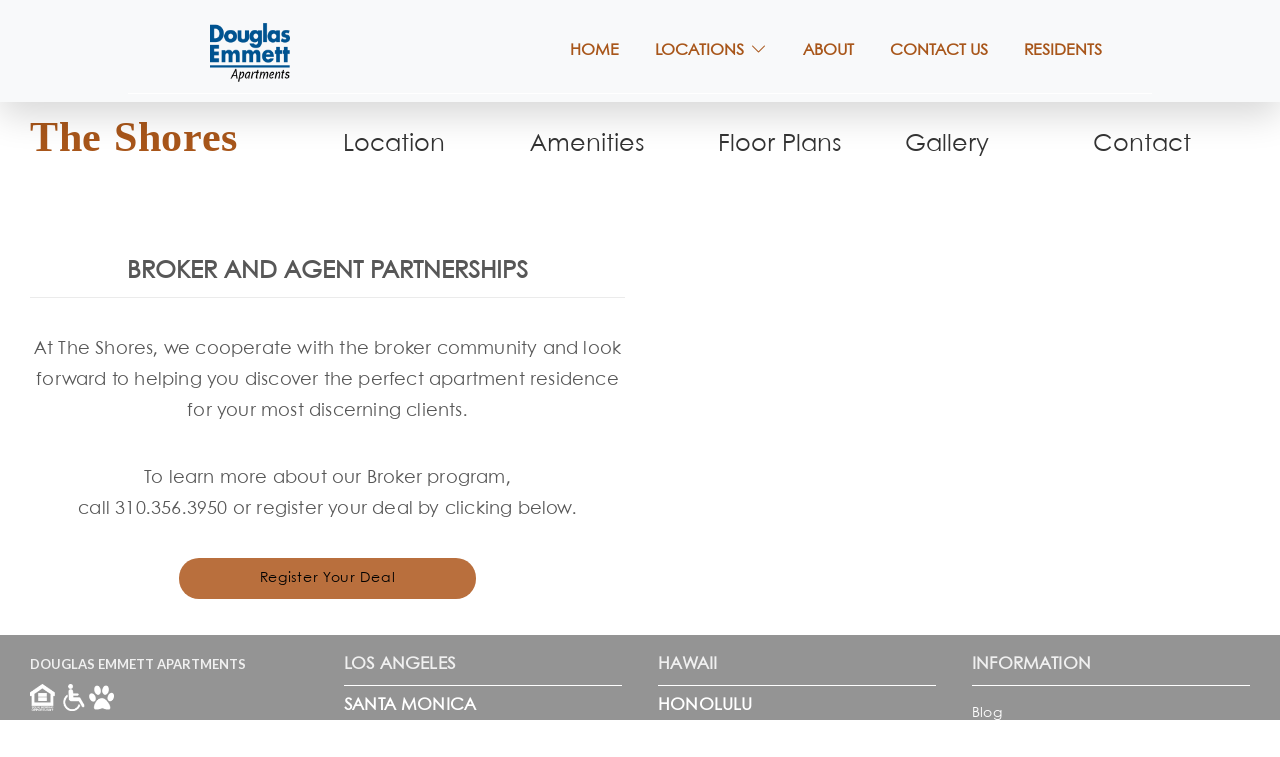

--- FILE ---
content_type: text/html; charset=UTF-8
request_url: https://douglasemmettapartments.com/the-shores-brokers/
body_size: 72001
content:
<!DOCTYPE html><html lang="en-US"><head><script>if(navigator.userAgent.match(/MSIE|Internet Explorer/i)||navigator.userAgent.match(/Trident\/7\..*?rv:11/i)){let e=document.location.href;if(!e.match(/[?&]nonitro/)){if(e.indexOf("?")==-1){if(e.indexOf("#")==-1){document.location.href=e+"?nonitro=1"}else{document.location.href=e.replace("#","?nonitro=1#")}}else{if(e.indexOf("#")==-1){document.location.href=e+"&nonitro=1"}else{document.location.href=e.replace("#","&nonitro=1#")}}}}</script><link rel="preconnect" href="https://www.googletagmanager.com" /><link rel="preconnect" href="https://cdn-ilcdbhp.nitrocdn.com" /><meta charset="UTF-8" /><meta name="viewport" content="width=device-width, initial-scale=1" /><meta name="robots" content="index, follow, max-image-preview:large, max-snippet:-1, max-video-preview:-1" /><title>the-shores-brokers - douglasemmettapartment.com</title><meta name="description" content="Discover The Shores Broker Program. Register your client and connect them with upscale apartments perfect for discerning renters." /><meta property="og:locale" content="en_US" /><meta property="og:type" content="article" /><meta property="og:title" content="the-shores-brokers" /><meta property="og:description" content="Discover The Shores Broker Program. Register your client and connect them with upscale apartments perfect for discerning renters." /><meta property="og:url" content="https://douglasemmettapartments.com/the-shores-brokers/" /><meta property="og:site_name" content="douglasemmettapartment.com" /><meta property="article:modified_time" content="2025-08-06T23:01:13+00:00" /><meta name="twitter:card" content="summary_large_image" /><meta name="twitter:label1" content="Est. reading time" /><meta name="twitter:data1" content="1 minute" /><meta name="generator" content="WordPress 6.6.2" /><meta name="generator" content="Redux 4.5.7" /><meta name="generator" content="Powered by WPBakery Page Builder - drag and drop page builder for WordPress." /><meta name="generator" content="Powered by Slider Revolution 6.7.12 - responsive, Mobile-Friendly Slider Plugin for WordPress with comfortable drag and drop interface." /><meta name="msapplication-TileImage" content="https://douglasemmettapartments.com/wp-content/uploads/2024/11/cropped-favinccropped-DELogo_Large_HighRes-square-180x180-1-270x270.jpg" /><meta name="generator" content="NitroPack" /><script>var NPSH,NitroScrollHelper;NPSH=NitroScrollHelper=function(){let e=null;const o=window.sessionStorage.getItem("nitroScrollPos");function t(){let e=JSON.parse(window.sessionStorage.getItem("nitroScrollPos"))||{};if(typeof e!=="object"){e={}}e[document.URL]=window.scrollY;window.sessionStorage.setItem("nitroScrollPos",JSON.stringify(e))}window.addEventListener("scroll",function(){if(e!==null){clearTimeout(e)}e=setTimeout(t,200)},{passive:true});let r={};r.getScrollPos=()=>{if(!o){return 0}const e=JSON.parse(o);return e[document.URL]||0};r.isScrolled=()=>{return r.getScrollPos()>document.documentElement.clientHeight*.5};return r}();</script><script>(function(){var a=false;var e=document.documentElement.classList;var i=navigator.userAgent.toLowerCase();var n=["android","iphone","ipad"];var r=n.length;var o;var d=null;for(var t=0;t<r;t++){o=n[t];if(i.indexOf(o)>-1)d=o;if(e.contains(o)){a=true;e.remove(o)}}if(a&&d){e.add(d);if(d=="iphone"||d=="ipad"){e.add("ios")}}})();</script><script type="text/worker" id="nitro-web-worker">var preloadRequests=0;var remainingCount={};var baseURI="";self.onmessage=function(e){switch(e.data.cmd){case"RESOURCE_PRELOAD":var o=e.data.requestId;remainingCount[o]=0;e.data.resources.forEach(function(e){preload(e,function(o){return function(){console.log(o+" DONE: "+e);if(--remainingCount[o]==0){self.postMessage({cmd:"RESOURCE_PRELOAD",requestId:o})}}}(o));remainingCount[o]++});break;case"SET_BASEURI":baseURI=e.data.uri;break}};async function preload(e,o){if(typeof URL!=="undefined"&&baseURI){try{var a=new URL(e,baseURI);e=a.href}catch(e){console.log("Worker error: "+e.message)}}console.log("Preloading "+e);try{var n=new Request(e,{mode:"no-cors",redirect:"follow"});await fetch(n);o()}catch(a){console.log(a);var r=new XMLHttpRequest;r.responseType="blob";r.onload=o;r.onerror=o;r.open("GET",e,true);r.send()}}</script><script>window.addEventListener('load', function() {
                let div = document.createElement('div');
                div.innerHTML = document.querySelector('#nitro-fonts-wrapper').textContent;
                document.body.appendChild(div);
            })</script><script id="nprl">(()=>{if(window.NPRL!=undefined)return;(function(e){var t=e.prototype;t.after||(t.after=function(){var e,t=arguments,n=t.length,r=0,i=this,o=i.parentNode,a=Node,c=String,u=document;if(o!==null){while(r<n){(e=t[r])instanceof a?(i=i.nextSibling)!==null?o.insertBefore(e,i):o.appendChild(e):o.appendChild(u.createTextNode(c(e)));++r}}})})(Element);var e,t;e=t=function(){var t=false;var r=window.URL||window.webkitURL;var i=true;var o=true;var a=2;var c=null;var u=null;var d=true;var s=window.nitroGtmExcludes!=undefined;var l=s?JSON.parse(atob(window.nitroGtmExcludes)).map(e=>new RegExp(e)):[];var f;var m;var v=null;var p=null;var g=null;var h={touch:["touchmove","touchend"],default:["mousemove","click","keydown","wheel"]};var E=true;var y=[];var w=false;var b=[];var S=0;var N=0;var L=false;var T=0;var R=null;var O=false;var A=false;var C=false;var P=[];var I=[];var M=[];var k=[];var x=false;var _={};var j=new Map;var B="noModule"in HTMLScriptElement.prototype;var q=requestAnimationFrame||mozRequestAnimationFrame||webkitRequestAnimationFrame||msRequestAnimationFrame;const D="gtm.js?id=";function H(e,t){if(!_[e]){_[e]=[]}_[e].push(t)}function U(e,t){if(_[e]){var n=0,r=_[e];for(var n=0;n<r.length;n++){r[n].call(this,t)}}}function Y(){(function(e,t){var r=null;var i=function(e){r(e)};var o=null;var a={};var c=null;var u=null;var d=0;e.addEventListener(t,function(r){if(["load","DOMContentLoaded"].indexOf(t)!=-1){if(u){Q(function(){e.triggerNitroEvent(t)})}c=true}else if(t=="readystatechange"){d++;n.ogReadyState=d==1?"interactive":"complete";if(u&&u>=d){n.documentReadyState=n.ogReadyState;Q(function(){e.triggerNitroEvent(t)})}}});e.addEventListener(t+"Nitro",function(e){if(["load","DOMContentLoaded"].indexOf(t)!=-1){if(!c){e.preventDefault();e.stopImmediatePropagation()}else{}u=true}else if(t=="readystatechange"){u=n.documentReadyState=="interactive"?1:2;if(d<u){e.preventDefault();e.stopImmediatePropagation()}}});switch(t){case"load":o="onload";break;case"readystatechange":o="onreadystatechange";break;case"pageshow":o="onpageshow";break;default:o=null;break}if(o){Object.defineProperty(e,o,{get:function(){return r},set:function(n){if(typeof n!=="function"){r=null;e.removeEventListener(t+"Nitro",i)}else{if(!r){e.addEventListener(t+"Nitro",i)}r=n}}})}Object.defineProperty(e,"addEventListener"+t,{value:function(r){if(r!=t||!n.startedScriptLoading||document.currentScript&&document.currentScript.hasAttribute("nitro-exclude")){}else{arguments[0]+="Nitro"}e.ogAddEventListener.apply(e,arguments);a[arguments[1]]=arguments[0]}});Object.defineProperty(e,"removeEventListener"+t,{value:function(t){var n=a[arguments[1]];arguments[0]=n;e.ogRemoveEventListener.apply(e,arguments)}});Object.defineProperty(e,"triggerNitroEvent"+t,{value:function(t,n){n=n||e;var r=new Event(t+"Nitro",{bubbles:true});r.isNitroPack=true;Object.defineProperty(r,"type",{get:function(){return t},set:function(){}});Object.defineProperty(r,"target",{get:function(){return n},set:function(){}});e.dispatchEvent(r)}});if(typeof e.triggerNitroEvent==="undefined"){(function(){var t=e.addEventListener;var n=e.removeEventListener;Object.defineProperty(e,"ogAddEventListener",{value:t});Object.defineProperty(e,"ogRemoveEventListener",{value:n});Object.defineProperty(e,"addEventListener",{value:function(n){var r="addEventListener"+n;if(typeof e[r]!=="undefined"){e[r].apply(e,arguments)}else{t.apply(e,arguments)}},writable:true});Object.defineProperty(e,"removeEventListener",{value:function(t){var r="removeEventListener"+t;if(typeof e[r]!=="undefined"){e[r].apply(e,arguments)}else{n.apply(e,arguments)}}});Object.defineProperty(e,"triggerNitroEvent",{value:function(t,n){var r="triggerNitroEvent"+t;if(typeof e[r]!=="undefined"){e[r].apply(e,arguments)}}})})()}}).apply(null,arguments)}Y(window,"load");Y(window,"pageshow");Y(window,"DOMContentLoaded");Y(document,"DOMContentLoaded");Y(document,"readystatechange");try{var F=new Worker(r.createObjectURL(new Blob([document.getElementById("nitro-web-worker").textContent],{type:"text/javascript"})))}catch(e){var F=new Worker("data:text/javascript;base64,"+btoa(document.getElementById("nitro-web-worker").textContent))}F.onmessage=function(e){if(e.data.cmd=="RESOURCE_PRELOAD"){U(e.data.requestId,e)}};if(typeof document.baseURI!=="undefined"){F.postMessage({cmd:"SET_BASEURI",uri:document.baseURI})}var G=function(e){if(--S==0){Q(K)}};var W=function(e){e.target.removeEventListener("load",W);e.target.removeEventListener("error",W);e.target.removeEventListener("nitroTimeout",W);if(e.type!="nitroTimeout"){clearTimeout(e.target.nitroTimeout)}if(--N==0&&S==0){Q(J)}};var X=function(e){var t=e.textContent;try{var n=r.createObjectURL(new Blob([t.replace(/^(?:<!--)?(.*?)(?:-->)?$/gm,"$1")],{type:"text/javascript"}))}catch(e){var n="data:text/javascript;base64,"+btoa(t.replace(/^(?:<!--)?(.*?)(?:-->)?$/gm,"$1"))}return n};var K=function(){n.documentReadyState="interactive";document.triggerNitroEvent("readystatechange");document.triggerNitroEvent("DOMContentLoaded");if(window.pageYOffset||window.pageXOffset){window.dispatchEvent(new Event("scroll"))}A=true;Q(function(){if(N==0){Q(J)}Q($)})};var J=function(){if(!A||O)return;O=true;R.disconnect();en();n.documentReadyState="complete";document.triggerNitroEvent("readystatechange");window.triggerNitroEvent("load",document);window.triggerNitroEvent("pageshow",document);if(window.pageYOffset||window.pageXOffset||location.hash){let e=typeof history.scrollRestoration!=="undefined"&&history.scrollRestoration=="auto";if(e&&typeof NPSH!=="undefined"&&NPSH.getScrollPos()>0&&window.pageYOffset>document.documentElement.clientHeight*.5){window.scrollTo(0,NPSH.getScrollPos())}else if(location.hash){try{let e=document.querySelector(location.hash);if(e){e.scrollIntoView()}}catch(e){}}}var e=null;if(a==1){e=eo}else{e=eu}Q(e)};var Q=function(e){setTimeout(e,0)};var V=function(e){if(e.type=="touchend"||e.type=="click"){g=e}};var $=function(){if(d&&g){setTimeout(function(e){return function(){var t=function(e,t,n){var r=new Event(e,{bubbles:true,cancelable:true});if(e=="click"){r.clientX=t;r.clientY=n}else{r.touches=[{clientX:t,clientY:n}]}return r};var n;if(e.type=="touchend"){var r=e.changedTouches[0];n=document.elementFromPoint(r.clientX,r.clientY);n.dispatchEvent(t("touchstart"),r.clientX,r.clientY);n.dispatchEvent(t("touchend"),r.clientX,r.clientY);n.dispatchEvent(t("click"),r.clientX,r.clientY)}else if(e.type=="click"){n=document.elementFromPoint(e.clientX,e.clientY);n.dispatchEvent(t("click"),e.clientX,e.clientY)}}}(g),150);g=null}};var z=function(e){if(e.tagName=="SCRIPT"&&!e.hasAttribute("data-nitro-for-id")&&!e.hasAttribute("nitro-document-write")||e.tagName=="IMG"&&(e.hasAttribute("src")||e.hasAttribute("srcset"))||e.tagName=="IFRAME"&&e.hasAttribute("src")||e.tagName=="LINK"&&e.hasAttribute("href")&&e.hasAttribute("rel")&&e.getAttribute("rel")=="stylesheet"){if(e.tagName==="IFRAME"&&e.src.indexOf("about:blank")>-1){return}var t="";switch(e.tagName){case"LINK":t=e.href;break;case"IMG":if(k.indexOf(e)>-1)return;t=e.srcset||e.src;break;default:t=e.src;break}var n=e.getAttribute("type");if(!t&&e.tagName!=="SCRIPT")return;if((e.tagName=="IMG"||e.tagName=="LINK")&&(t.indexOf("data:")===0||t.indexOf("blob:")===0))return;if(e.tagName=="SCRIPT"&&n&&n!=="text/javascript"&&n!=="application/javascript"){if(n!=="module"||!B)return}if(e.tagName==="SCRIPT"){if(k.indexOf(e)>-1)return;if(e.noModule&&B){return}let t=null;if(document.currentScript){if(document.currentScript.src&&document.currentScript.src.indexOf(D)>-1){t=document.currentScript}if(document.currentScript.hasAttribute("data-nitro-gtm-id")){e.setAttribute("data-nitro-gtm-id",document.currentScript.getAttribute("data-nitro-gtm-id"))}}else if(window.nitroCurrentScript){if(window.nitroCurrentScript.src&&window.nitroCurrentScript.src.indexOf(D)>-1){t=window.nitroCurrentScript}}if(t&&s){let n=false;for(const t of l){n=e.src?t.test(e.src):t.test(e.textContent);if(n){break}}if(!n){e.type="text/googletagmanagerscript";let n=t.hasAttribute("data-nitro-gtm-id")?t.getAttribute("data-nitro-gtm-id"):t.id;if(!j.has(n)){j.set(n,[])}let r=j.get(n);r.push(e);return}}if(!e.src){if(e.textContent.length>0){e.textContent+="\n;if(document.currentScript.nitroTimeout) {clearTimeout(document.currentScript.nitroTimeout);}; setTimeout(function() { this.dispatchEvent(new Event('load')); }.bind(document.currentScript), 0);"}else{return}}else{}k.push(e)}if(!e.hasOwnProperty("nitroTimeout")){N++;e.addEventListener("load",W,true);e.addEventListener("error",W,true);e.addEventListener("nitroTimeout",W,true);e.nitroTimeout=setTimeout(function(){console.log("Resource timed out",e);e.dispatchEvent(new Event("nitroTimeout"))},5e3)}}};var Z=function(e){if(e.hasOwnProperty("nitroTimeout")&&e.nitroTimeout){clearTimeout(e.nitroTimeout);e.nitroTimeout=null;e.dispatchEvent(new Event("nitroTimeout"))}};document.documentElement.addEventListener("load",function(e){if(e.target.tagName=="SCRIPT"||e.target.tagName=="IMG"){k.push(e.target)}},true);document.documentElement.addEventListener("error",function(e){if(e.target.tagName=="SCRIPT"||e.target.tagName=="IMG"){k.push(e.target)}},true);var ee=["appendChild","replaceChild","insertBefore","prepend","append","before","after","replaceWith","insertAdjacentElement"];var et=function(){if(s){window._nitro_setTimeout=window.setTimeout;window.setTimeout=function(e,t,...n){let r=document.currentScript||window.nitroCurrentScript;if(!r||r.src&&r.src.indexOf(D)==-1){return window._nitro_setTimeout.call(window,e,t,...n)}return window._nitro_setTimeout.call(window,function(e,t){return function(...n){window.nitroCurrentScript=e;t(...n)}}(r,e),t,...n)}}ee.forEach(function(e){HTMLElement.prototype["og"+e]=HTMLElement.prototype[e];HTMLElement.prototype[e]=function(...t){if(this.parentNode||this===document.documentElement){switch(e){case"replaceChild":case"insertBefore":t.pop();break;case"insertAdjacentElement":t.shift();break}t.forEach(function(e){if(!e)return;if(e.tagName=="SCRIPT"){z(e)}else{if(e.children&&e.children.length>0){e.querySelectorAll("script").forEach(z)}}})}return this["og"+e].apply(this,arguments)}})};var en=function(){if(s&&typeof window._nitro_setTimeout==="function"){window.setTimeout=window._nitro_setTimeout}ee.forEach(function(e){HTMLElement.prototype[e]=HTMLElement.prototype["og"+e]})};var er=async function(){if(o){ef(f);ef(V);if(v){clearTimeout(v);v=null}}if(T===1){L=true;return}else if(T===0){T=-1}n.startedScriptLoading=true;Object.defineProperty(document,"readyState",{get:function(){return n.documentReadyState},set:function(){}});var e=document.documentElement;var t={attributes:true,attributeFilter:["src"],childList:true,subtree:true};R=new MutationObserver(function(e,t){e.forEach(function(e){if(e.type=="childList"&&e.addedNodes.length>0){e.addedNodes.forEach(function(e){if(!document.documentElement.contains(e)){return}if(e.tagName=="IMG"||e.tagName=="IFRAME"||e.tagName=="LINK"){z(e)}})}if(e.type=="childList"&&e.removedNodes.length>0){e.removedNodes.forEach(function(e){if(e.tagName=="IFRAME"||e.tagName=="LINK"){Z(e)}})}if(e.type=="attributes"){var t=e.target;if(!document.documentElement.contains(t)){return}if(t.tagName=="IFRAME"||t.tagName=="LINK"||t.tagName=="IMG"||t.tagName=="SCRIPT"){z(t)}}})});R.observe(e,t);if(!s){et()}await Promise.all(P);var r=b.shift();var i=null;var a=false;while(r){var c;var u=JSON.parse(atob(r.meta));var d=u.delay;if(r.type=="inline"){var l=document.getElementById(r.id);if(l){l.remove()}else{r=b.shift();continue}c=X(l);if(c===false){r=b.shift();continue}}else{c=r.src}if(!a&&r.type!="inline"&&(typeof u.attributes.async!="undefined"||typeof u.attributes.defer!="undefined")){if(i===null){i=r}else if(i===r){a=true}if(!a){b.push(r);r=b.shift();continue}}var m=document.createElement("script");m.src=c;m.setAttribute("data-nitro-for-id",r.id);for(var p in u.attributes){try{if(u.attributes[p]===false){m.setAttribute(p,"")}else{m.setAttribute(p,u.attributes[p])}}catch(e){console.log("Error while setting script attribute",m,e)}}m.async=false;if(u.canonicalLink!=""&&Object.getOwnPropertyDescriptor(m,"src")?.configurable!==false){(e=>{Object.defineProperty(m,"src",{get:function(){return e.canonicalLink},set:function(){}})})(u)}if(d){setTimeout((function(e,t){var n=document.querySelector("[data-nitro-marker-id='"+t+"']");if(n){n.after(e)}else{document.head.appendChild(e)}}).bind(null,m,r.id),d)}else{m.addEventListener("load",G);m.addEventListener("error",G);if(!m.noModule||!B){S++}var g=document.querySelector("[data-nitro-marker-id='"+r.id+"']");if(g){Q(function(e,t){return function(){e.after(t)}}(g,m))}else{Q(function(e){return function(){document.head.appendChild(e)}}(m))}}r=b.shift()}};var ei=function(){var e=document.getElementById("nitro-deferred-styles");var t=document.createElement("div");t.innerHTML=e.textContent;return t};var eo=async function(e){isPreload=e&&e.type=="NitroPreload";if(!isPreload){T=-1;E=false;if(o){ef(f);ef(V);if(v){clearTimeout(v);v=null}}}if(w===false){var t=ei();let e=t.querySelectorAll('style,link[rel="stylesheet"]');w=e.length;if(w){let e=document.getElementById("nitro-deferred-styles-marker");e.replaceWith.apply(e,t.childNodes)}else if(isPreload){Q(ed)}else{es()}}else if(w===0&&!isPreload){es()}};var ea=function(){var e=ei();var t=e.childNodes;var n;var r=[];for(var i=0;i<t.length;i++){n=t[i];if(n.href){r.push(n.href)}}var o="css-preload";H(o,function(e){eo(new Event("NitroPreload"))});if(r.length){F.postMessage({cmd:"RESOURCE_PRELOAD",resources:r,requestId:o})}else{Q(function(){U(o)})}};var ec=function(){if(T===-1)return;T=1;var e=[];var t,n;for(var r=0;r<b.length;r++){t=b[r];if(t.type!="inline"){if(t.src){n=JSON.parse(atob(t.meta));if(n.delay)continue;if(n.attributes.type&&n.attributes.type=="module"&&!B)continue;e.push(t.src)}}}if(e.length){var i="js-preload";H(i,function(e){T=2;if(L){Q(er)}});F.postMessage({cmd:"RESOURCE_PRELOAD",resources:e,requestId:i})}};var eu=function(){while(I.length){style=I.shift();if(style.hasAttribute("nitropack-onload")){style.setAttribute("onload",style.getAttribute("nitropack-onload"));Q(function(e){return function(){e.dispatchEvent(new Event("load"))}}(style))}}while(M.length){style=M.shift();if(style.hasAttribute("nitropack-onerror")){style.setAttribute("onerror",style.getAttribute("nitropack-onerror"));Q(function(e){return function(){e.dispatchEvent(new Event("error"))}}(style))}}};var ed=function(){if(!x){if(i){Q(function(){var e=document.getElementById("nitro-critical-css");if(e){e.remove()}})}x=true;onStylesLoadEvent=new Event("NitroStylesLoaded");onStylesLoadEvent.isNitroPack=true;window.dispatchEvent(onStylesLoadEvent)}};var es=function(){if(a==2){Q(er)}else{eu()}};var el=function(e){m.forEach(function(t){document.addEventListener(t,e,true)})};var ef=function(e){m.forEach(function(t){document.removeEventListener(t,e,true)})};if(s){et()}return{setAutoRemoveCriticalCss:function(e){i=e},registerScript:function(e,t,n){b.push({type:"remote",src:e,id:t,meta:n})},registerInlineScript:function(e,t){b.push({type:"inline",id:e,meta:t})},registerStyle:function(e,t,n){y.push({href:e,rel:t,media:n})},onLoadStyle:function(e){I.push(e);if(w!==false&&--w==0){Q(ed);if(E){E=false}else{es()}}},onErrorStyle:function(e){M.push(e);if(w!==false&&--w==0){Q(ed);if(E){E=false}else{es()}}},loadJs:function(e,t){if(!e.src){var n=X(e);if(n!==false){e.src=n;e.textContent=""}}if(t){Q(function(e,t){return function(){e.after(t)}}(t,e))}else{Q(function(e){return function(){document.head.appendChild(e)}}(e))}},loadQueuedResources:async function(){window.dispatchEvent(new Event("NitroBootStart"));if(p){clearTimeout(p);p=null}window.removeEventListener("load",e.loadQueuedResources);f=a==1?er:eo;if(!o||g){Q(f)}else{if(navigator.userAgent.indexOf(" Edge/")==-1){ea();H("css-preload",ec)}el(f);if(u){if(c){v=setTimeout(f,c)}}else{}}},fontPreload:function(e){var t="critical-fonts";H(t,function(e){document.getElementById("nitro-critical-fonts").type="text/css"});F.postMessage({cmd:"RESOURCE_PRELOAD",resources:e,requestId:t})},boot:function(){if(t)return;t=true;C=typeof NPSH!=="undefined"&&NPSH.isScrolled();let n=document.prerendering;if(location.hash||C||n){o=false}m=h.default.concat(h.touch);p=setTimeout(e.loadQueuedResources,1500);el(V);if(C){e.loadQueuedResources()}else{window.addEventListener("load",e.loadQueuedResources)}},addPrerequisite:function(e){P.push(e)},getTagManagerNodes:function(e){if(!e)return j;return j.get(e)??[]}}}();var n,r;n=r=function(){var t=document.write;return{documentWrite:function(n,r){if(n&&n.hasAttribute("nitro-exclude")){return t.call(document,r)}var i=null;if(n.documentWriteContainer){i=n.documentWriteContainer}else{i=document.createElement("span");n.documentWriteContainer=i}var o=null;if(n){if(n.hasAttribute("data-nitro-for-id")){o=document.querySelector('template[data-nitro-marker-id="'+n.getAttribute("data-nitro-for-id")+'"]')}else{o=n}}i.innerHTML+=r;i.querySelectorAll("script").forEach(function(e){e.setAttribute("nitro-document-write","")});if(!i.parentNode){if(o){o.parentNode.insertBefore(i,o)}else{document.body.appendChild(i)}}var a=document.createElement("span");a.innerHTML=r;var c=a.querySelectorAll("script");if(c.length){c.forEach(function(t){var n=t.getAttributeNames();var r=document.createElement("script");n.forEach(function(e){r.setAttribute(e,t.getAttribute(e))});r.async=false;if(!t.src&&t.textContent){r.textContent=t.textContent}e.loadJs(r,o)})}},TrustLogo:function(e,t){var n=document.getElementById(e);var r=document.createElement("img");r.src=t;n.parentNode.insertBefore(r,n)},documentReadyState:"loading",ogReadyState:document.readyState,startedScriptLoading:false,loadScriptDelayed:function(e,t){setTimeout(function(){var t=document.createElement("script");t.src=e;document.head.appendChild(t)},t)}}}();document.write=function(e){n.documentWrite(document.currentScript,e)};document.writeln=function(e){n.documentWrite(document.currentScript,e+"\n")};window.NPRL=e;window.NitroResourceLoader=t;window.NPh=n;window.NitroPackHelper=r})();</script><template id="nitro-deferred-styles-marker"></template><style type="text/css" id="nitro-critical-css">@charset "UTF-8";:root{--bs-blue:#0d6efd;--bs-indigo:#6610f2;--bs-purple:#6f42c1;--bs-pink:#d63384;--bs-red:#dc3545;--bs-orange:#fd7e14;--bs-yellow:#ffc107;--bs-green:#198754;--bs-teal:#20c997;--bs-cyan:#0dcaf0;--bs-black:#000;--bs-white:#fff;--bs-gray:#6c757d;--bs-gray-dark:#343a40;--bs-gray-100:#f8f9fa;--bs-gray-200:#e9ecef;--bs-gray-300:#dee2e6;--bs-gray-400:#ced4da;--bs-gray-500:#adb5bd;--bs-gray-600:#6c757d;--bs-gray-700:#495057;--bs-gray-800:#343a40;--bs-gray-900:#212529;--bs-primary:#0d6efd;--bs-secondary:#6c757d;--bs-success:#198754;--bs-info:#0dcaf0;--bs-warning:#ffc107;--bs-danger:#dc3545;--bs-light:#f8f9fa;--bs-dark:#212529;--bs-primary-rgb:13,110,253;--bs-secondary-rgb:108,117,125;--bs-success-rgb:25,135,84;--bs-info-rgb:13,202,240;--bs-warning-rgb:255,193,7;--bs-danger-rgb:220,53,69;--bs-light-rgb:248,249,250;--bs-dark-rgb:33,37,41;--bs-primary-text-emphasis:#052c65;--bs-secondary-text-emphasis:#2b2f32;--bs-success-text-emphasis:#0a3622;--bs-info-text-emphasis:#055160;--bs-warning-text-emphasis:#664d03;--bs-danger-text-emphasis:#58151c;--bs-light-text-emphasis:#495057;--bs-dark-text-emphasis:#495057;--bs-primary-bg-subtle:#cfe2ff;--bs-secondary-bg-subtle:#e2e3e5;--bs-success-bg-subtle:#d1e7dd;--bs-info-bg-subtle:#cff4fc;--bs-warning-bg-subtle:#fff3cd;--bs-danger-bg-subtle:#f8d7da;--bs-light-bg-subtle:#fcfcfd;--bs-dark-bg-subtle:#ced4da;--bs-primary-border-subtle:#9ec5fe;--bs-secondary-border-subtle:#c4c8cb;--bs-success-border-subtle:#a3cfbb;--bs-info-border-subtle:#9eeaf9;--bs-warning-border-subtle:#ffe69c;--bs-danger-border-subtle:#f1aeb5;--bs-light-border-subtle:#e9ecef;--bs-dark-border-subtle:#adb5bd;--bs-white-rgb:255,255,255;--bs-black-rgb:0,0,0;--bs-font-sans-serif:system-ui,-apple-system,"Segoe UI",Roboto,"Helvetica Neue","Noto Sans","Liberation Sans",Arial,sans-serif,"Apple Color Emoji","Segoe UI Emoji","Segoe UI Symbol","Noto Color Emoji";--bs-font-monospace:SFMono-Regular,Menlo,Monaco,Consolas,"Liberation Mono","Courier New",monospace;--bs-gradient:linear-gradient(180deg,rgba(255,255,255,.15),rgba(255,255,255,0));--bs-body-font-family:var(--bs-font-sans-serif);--bs-body-font-size:1rem;--bs-body-font-weight:400;--bs-body-line-height:1.5;--bs-body-color:#212529;--bs-body-color-rgb:33,37,41;--bs-body-bg:#fff;--bs-body-bg-rgb:255,255,255;--bs-emphasis-color:#000;--bs-emphasis-color-rgb:0,0,0;--bs-secondary-color:rgba(33,37,41,.75);--bs-secondary-color-rgb:33,37,41;--bs-secondary-bg:#e9ecef;--bs-secondary-bg-rgb:233,236,239;--bs-tertiary-color:rgba(33,37,41,.5);--bs-tertiary-color-rgb:33,37,41;--bs-tertiary-bg:#f8f9fa;--bs-tertiary-bg-rgb:248,249,250;--bs-heading-color:inherit;--bs-link-color:#0d6efd;--bs-link-color-rgb:13,110,253;--bs-link-decoration:underline;--bs-link-hover-color:#0a58ca;--bs-link-hover-color-rgb:10,88,202;--bs-code-color:#d63384;--bs-highlight-color:#212529;--bs-highlight-bg:#fff3cd;--bs-border-width:1px;--bs-border-style:solid;--bs-border-color:#dee2e6;--bs-border-color-translucent:rgba(0,0,0,.175);--bs-border-radius:.375rem;--bs-border-radius-sm:.25rem;--bs-border-radius-lg:.5rem;--bs-border-radius-xl:1rem;--bs-border-radius-xxl:2rem;--bs-border-radius-2xl:var(--bs-border-radius-xxl);--bs-border-radius-pill:50rem;--bs-box-shadow:0 .5rem 1rem rgba(0,0,0,.15);--bs-box-shadow-sm:0 .125rem .25rem rgba(0,0,0,.075);--bs-box-shadow-lg:0 1rem 3rem rgba(0,0,0,.175);--bs-box-shadow-inset:inset 0 1px 2px rgba(0,0,0,.075);--bs-focus-ring-width:.25rem;--bs-focus-ring-opacity:.25;--bs-focus-ring-color:rgba(13,110,253,.25);--bs-form-valid-color:#198754;--bs-form-valid-border-color:#198754;--bs-form-invalid-color:#dc3545;--bs-form-invalid-border-color:#dc3545;}*,::after,::before{box-sizing:border-box;}@media (prefers-reduced-motion:no-preference){:root{scroll-behavior:smooth;}}body{margin:0;font-family:var(--bs-body-font-family);font-size:var(--bs-body-font-size);font-weight:var(--bs-body-font-weight);line-height:var(--bs-body-line-height);color:var(--bs-body-color);text-align:var(--bs-body-text-align);background-color:var(--bs-body-bg);-webkit-text-size-adjust:100%;}h1,h2,h5,h6{margin-top:0;margin-bottom:.5rem;font-weight:500;line-height:1.2;color:var(--bs-heading-color);}h1{font-size:calc(1.375rem + 1.5vw);}@media (min-width:1200px){h1{font-size:2.5rem;}}h2{font-size:calc(1.325rem + .9vw);}@media (min-width:1200px){h2{font-size:2rem;}}h5{font-size:1.25rem;}h6{font-size:1rem;}p{margin-top:0;margin-bottom:1rem;}ul{padding-left:2rem;}ul{margin-top:0;margin-bottom:1rem;}ul ul{margin-bottom:0;}b{font-weight:bolder;}small{font-size:.875em;}a{color:rgba(var(--bs-link-color-rgb),var(--bs-link-opacity,1));text-decoration:underline;}figure{margin:0 0 1rem;}img{vertical-align:middle;}button{border-radius:0;}button{margin:0;font-family:inherit;font-size:inherit;line-height:inherit;}button{text-transform:none;}[type=button],button{-webkit-appearance:button;}::-moz-focus-inner{padding:0;border-style:none;}::-webkit-datetime-edit-day-field,::-webkit-datetime-edit-fields-wrapper,::-webkit-datetime-edit-hour-field,::-webkit-datetime-edit-minute,::-webkit-datetime-edit-month-field,::-webkit-datetime-edit-text,::-webkit-datetime-edit-year-field{padding:0;}::-webkit-inner-spin-button{height:auto;}::-webkit-search-decoration{-webkit-appearance:none;}::-webkit-color-swatch-wrapper{padding:0;}::-webkit-file-upload-button{font:inherit;-webkit-appearance:button;}::file-selector-button{font:inherit;-webkit-appearance:button;}iframe{border:0;}.container-fluid{--bs-gutter-x:1.5rem;--bs-gutter-y:0;width:100%;padding-right:calc(var(--bs-gutter-x) * .5);padding-left:calc(var(--bs-gutter-x) * .5);margin-right:auto;margin-left:auto;}:root{--bs-breakpoint-xs:0;--bs-breakpoint-sm:576px;--bs-breakpoint-md:768px;--bs-breakpoint-lg:992px;--bs-breakpoint-xl:1200px;--bs-breakpoint-xxl:1400px;}.row{--bs-gutter-x:1.5rem;--bs-gutter-y:0;display:flex;flex-wrap:wrap;margin-top:calc(-1 * var(--bs-gutter-y));margin-right:calc(-.5 * var(--bs-gutter-x));margin-left:calc(-.5 * var(--bs-gutter-x));}.row>*{flex-shrink:0;width:100%;max-width:100%;padding-right:calc(var(--bs-gutter-x) * .5);padding-left:calc(var(--bs-gutter-x) * .5);margin-top:var(--bs-gutter-y);}.col-6{flex:0 0 auto;width:50%;}.col-12{flex:0 0 auto;width:100%;}@media (min-width:768px){.col-md-12{flex:0 0 auto;width:100%;}}.collapse:not(.show){display:none;}.dropdown{position:relative;}.dropdown-toggle{white-space:nowrap;}.dropdown-toggle::after{display:inline-block;margin-left:.255em;vertical-align:.255em;content:"";border-top:.3em solid;border-right:.3em solid transparent;border-bottom:0;border-left:.3em solid transparent;}.dropdown-menu{--bs-dropdown-zindex:1000;--bs-dropdown-min-width:10rem;--bs-dropdown-padding-x:0;--bs-dropdown-padding-y:.5rem;--bs-dropdown-spacer:.125rem;--bs-dropdown-font-size:1rem;--bs-dropdown-color:var(--bs-body-color);--bs-dropdown-bg:var(--bs-body-bg);--bs-dropdown-border-color:var(--bs-border-color-translucent);--bs-dropdown-border-radius:var(--bs-border-radius);--bs-dropdown-border-width:var(--bs-border-width);--bs-dropdown-inner-border-radius:calc(var(--bs-border-radius) - var(--bs-border-width));--bs-dropdown-divider-bg:var(--bs-border-color-translucent);--bs-dropdown-divider-margin-y:.5rem;--bs-dropdown-box-shadow:var(--bs-box-shadow);--bs-dropdown-link-color:var(--bs-body-color);--bs-dropdown-link-hover-color:var(--bs-body-color);--bs-dropdown-link-hover-bg:var(--bs-tertiary-bg);--bs-dropdown-link-active-color:#fff;--bs-dropdown-link-active-bg:#0d6efd;--bs-dropdown-link-disabled-color:var(--bs-tertiary-color);--bs-dropdown-item-padding-x:1rem;--bs-dropdown-item-padding-y:.25rem;--bs-dropdown-header-color:#6c757d;--bs-dropdown-header-padding-x:1rem;--bs-dropdown-header-padding-y:.5rem;position:absolute;z-index:var(--bs-dropdown-zindex);display:none;min-width:var(--bs-dropdown-min-width);padding:var(--bs-dropdown-padding-y) var(--bs-dropdown-padding-x);margin:0;font-size:var(--bs-dropdown-font-size);color:var(--bs-dropdown-color);text-align:left;list-style:none;background-color:var(--bs-dropdown-bg);background-clip:padding-box;border:var(--bs-dropdown-border-width) solid var(--bs-dropdown-border-color);border-radius:var(--bs-dropdown-border-radius);}.dropdown-item{display:block;width:100%;padding:var(--bs-dropdown-item-padding-y) var(--bs-dropdown-item-padding-x);clear:both;font-weight:400;color:var(--bs-dropdown-link-color);text-align:inherit;text-decoration:none;white-space:nowrap;background-color:transparent;border:0;border-radius:var(--bs-dropdown-item-border-radius,0);}.nav-link{display:block;padding:var(--bs-nav-link-padding-y) var(--bs-nav-link-padding-x);font-size:var(--bs-nav-link-font-size);font-weight:var(--bs-nav-link-font-weight);color:var(--bs-nav-link-color);text-decoration:none;background:0 0;border:0;}.navbar{--bs-navbar-padding-x:0;--bs-navbar-padding-y:.5rem;--bs-navbar-color:rgba(var(--bs-emphasis-color-rgb),.65);--bs-navbar-hover-color:rgba(var(--bs-emphasis-color-rgb),.8);--bs-navbar-disabled-color:rgba(var(--bs-emphasis-color-rgb),.3);--bs-navbar-active-color:rgba(var(--bs-emphasis-color-rgb),1);--bs-navbar-brand-padding-y:.3125rem;--bs-navbar-brand-margin-end:1rem;--bs-navbar-brand-font-size:1.25rem;--bs-navbar-brand-color:rgba(var(--bs-emphasis-color-rgb),1);--bs-navbar-brand-hover-color:rgba(var(--bs-emphasis-color-rgb),1);--bs-navbar-nav-link-padding-x:.5rem;--bs-navbar-toggler-padding-y:.25rem;--bs-navbar-toggler-padding-x:.75rem;--bs-navbar-toggler-font-size:1.25rem;--bs-navbar-toggler-icon-bg:url("data:image/svg+xml,%3csvg xmlns=\'http://www.w3.org/2000/svg\' viewBox=\'0 0 30 30\'%3e%3cpath stroke=\'rgba%2833, 37, 41, 0.75%29\' stroke-linecap=\'round\' stroke-miterlimit=\'10\' stroke-width=\'2\' d=\'M4 7h22M4 15h22M4 23h22\'/%3e%3c/svg%3e");--bs-navbar-toggler-border-color:rgba(var(--bs-emphasis-color-rgb),.15);--bs-navbar-toggler-border-radius:var(--bs-border-radius);--bs-navbar-toggler-focus-width:.25rem;position:relative;display:flex;flex-wrap:wrap;align-items:center;justify-content:space-between;padding:var(--bs-navbar-padding-y) var(--bs-navbar-padding-x);}.navbar>.container-fluid{display:flex;flex-wrap:inherit;align-items:center;justify-content:space-between;}.navbar-brand{padding-top:var(--bs-navbar-brand-padding-y);padding-bottom:var(--bs-navbar-brand-padding-y);margin-right:var(--bs-navbar-brand-margin-end);font-size:var(--bs-navbar-brand-font-size);color:var(--bs-navbar-brand-color);text-decoration:none;white-space:nowrap;}.navbar-nav{--bs-nav-link-padding-x:0;--bs-nav-link-padding-y:.5rem;--bs-nav-link-color:var(--bs-navbar-color);--bs-nav-link-hover-color:var(--bs-navbar-hover-color);--bs-nav-link-disabled-color:var(--bs-navbar-disabled-color);display:flex;flex-direction:column;padding-left:0;margin-bottom:0;list-style:none;}.navbar-nav .dropdown-menu{position:static;}.navbar-collapse{flex-basis:100%;flex-grow:1;align-items:center;}.navbar-toggler{padding:var(--bs-navbar-toggler-padding-y) var(--bs-navbar-toggler-padding-x);font-size:var(--bs-navbar-toggler-font-size);line-height:1;color:var(--bs-navbar-color);background-color:transparent;border:var(--bs-border-width) solid var(--bs-navbar-toggler-border-color);border-radius:var(--bs-navbar-toggler-border-radius);}.navbar-toggler-icon{display:inline-block;width:1.5em;height:1.5em;vertical-align:middle;background-image:var(--bs-navbar-toggler-icon-bg);background-repeat:no-repeat;background-position:center;background-size:100%;}@media (min-width:992px){.navbar-expand-lg{flex-wrap:nowrap;justify-content:flex-start;}.navbar-expand-lg .navbar-nav{flex-direction:row;}.navbar-expand-lg .navbar-nav .dropdown-menu{position:absolute;}.navbar-expand-lg .navbar-nav .nav-link{padding-right:var(--bs-navbar-nav-link-padding-x);padding-left:var(--bs-navbar-nav-link-padding-x);}.navbar-expand-lg .navbar-collapse{display:flex !important;flex-basis:auto;}.navbar-expand-lg .navbar-toggler{display:none;}}.card{--bs-card-spacer-y:1rem;--bs-card-spacer-x:1rem;--bs-card-title-spacer-y:.5rem;--bs-card-border-width:var(--bs-border-width);--bs-card-border-color:var(--bs-border-color-translucent);--bs-card-border-radius:var(--bs-border-radius);--bs-card-inner-border-radius:calc(var(--bs-border-radius) - ( var(--bs-border-width) ));--bs-card-cap-padding-y:.5rem;--bs-card-cap-padding-x:1rem;--bs-card-cap-bg:rgba(var(--bs-body-color-rgb),.03);--bs-card-bg:var(--bs-body-bg);--bs-card-img-overlay-padding:1rem;--bs-card-group-margin:.75rem;position:relative;display:flex;flex-direction:column;min-width:0;height:var(--bs-card-height);color:var(--bs-body-color);word-wrap:break-word;background-color:var(--bs-card-bg);background-clip:border-box;border:var(--bs-card-border-width) solid var(--bs-card-border-color);border-radius:var(--bs-card-border-radius);}.card-body{flex:1 1 auto;padding:var(--bs-card-spacer-y) var(--bs-card-spacer-x);color:var(--bs-card-color);}.clearfix::after{display:block;clear:both;content:"";}.d-block{display:block !important;}.d-none{display:none !important;}.justify-content-center{justify-content:center !important;}.mt-0{margin-top:0 !important;}.me-auto{margin-right:auto !important;}.mb-2{margin-bottom:.5rem !important;}.bg-light{--bs-bg-opacity:1;background-color:rgba(var(--bs-light-rgb),var(--bs-bg-opacity)) !important;}@media (min-width:768px){.d-md-block{display:block !important;}.d-md-none{display:none !important;}}@media (min-width:992px){.d-lg-none{display:none !important;}.mb-lg-0{margin-bottom:0 !important;}}.bi::before,[class*=" bi-"]::before{display:inline-block;font-family:bootstrap-icons !important;font-style:normal;font-weight:400 !important;font-variant:normal;text-transform:none;line-height:1;vertical-align:-.125em;-webkit-font-smoothing:antialiased;-moz-osx-font-smoothing:grayscale;}.bi-chevron-down::before{content:"";}.bi-plus-circle::before{content:"";}:root{--f-spinner-width:36px;--f-spinner-height:36px;--f-spinner-color-1:rgba(0,0,0,.1);--f-spinner-color-2:rgba(17,24,28,.8);--f-spinner-stroke:2.75;}:root{--f-button-width:40px;--f-button-height:40px;--f-button-border:0;--f-button-border-radius:0;--f-button-color:#374151;--f-button-bg:#f8f8f8;--f-button-hover-bg:#e0e0e0;--f-button-active-bg:#d0d0d0;--f-button-shadow:none;--f-button-transform:none;--f-button-svg-width:20px;--f-button-svg-height:20px;--f-button-svg-stroke-width:1.5;--f-button-svg-fill:none;--f-button-svg-filter:none;--f-button-svg-disabled-opacity:.65;}#nav_logo{position:relative;}#navbar_locations li a,.navbar-nav li a{font-family:"Century Gothic","Century Gothic Thin" !important;}.nav-item{margin-left:10px;margin-right:10px;}.bi-chevron-down{margin-left:3px;}#navbar_locations li a{color:#545454;font-size:12px;}#nav_logo{top:10px;left:70px;width:80px;height:60px;z-index:999 !important;}.dropdown-toggle::after{display:none;}.mh-top-title__heading{display:none !important;}.inverted_logo{filter:brightness(0) invert(1);}#nav_container{border-bottom:.5px solid #fff;width:80%;padding-bottom:15px;}.navbar{width:100%;position:fixed;top:0;z-index:7777;}.navbar-nav{z-index:999 !important;position:relative;left:35%;margin-top:15px;}.nav_shadow{box-shadow:0 13px 36px rgba(0,0,0,.16);}.navbar-nav li a{font-size:16px;letter-spacing:0;font-weight:700;}.body_nav{color:#a8561a !important;}.footer_header,.footer_sub_header{text-transform:uppercase;opacity:1;margin-bottom:10px;}.footer_header{font-size:17px;}.mh-footer-top--dark .widget{margin-bottom:0 !important;}.footer_header{font-family:"Century Gothic","Century Gothic Thin" !important;font-weight:700;letter-spacing:.17px;border-bottom:1px solid #fff;padding-bottom:10px;}.footer_sub_header{font-family:"Century Gothic","Century Gothic Thin" !important;font-size:17px;font-weight:700;letter-spacing:.17px;clear:both;}.footer_list,.footer_list li a{text-align:left;letter-spacing:.17px;font-size:14px;font-family:"Century Gothic","Century Gothic Thin" !important;float:left;}.footer_sub_header a{font-weight:700;}.footer_list{list-style:none;padding-left:0;}.footer_list li{margin-top:5px;margin-bottom:5px;}.footer_list li a{margin-top:2px;margin-bottom:2px;clear:both;}#footer{padding:0 !important;background-color:#949494 !important;}.mh-footer__inner{padding-top:20px !important;padding-bottom:20px !important;}.mh-top-title{padding:38px 18px !important;}.footer-card{background:0 0 !important;border:none;}.mobile_footer_container{border-bottom:1px solid #fff;height:40px;padding:10px;}.bi-plus-circle{font-size:24px !important;opacity:.7;}.footer_drop_down_btn{float:right;margin-top:-8px;}@media only screen and (min-device-width:1024px) and (max-device-width:1366px) and (-webkit-min-device-pixel-ratio:2) and (not (min-width:345px) and (min-height:883px)) and (orientation:landscape){.navbar-nav{left:20% !important;margin-left:-10px;}}@media screen and (max-width:700px){.footer-card{display:block;}#hawaii_footer{margin-top:10px !important;}.mh-footer__row{padding-left:20px !important;padding-right:20px !important;}.footer-card{height:120px;}.margin_mobile_fixed,.wpb_single_image{margin-bottom:0 !important;}.footer_list li a{float:unset !important;}.footer_sub_header{float:left;}.footer_final_widget{margin-top:20px !important;}.privacy_list{margin-top:5px !important;margin-bottom:5px !important;}.footer_header{padding-left:10px !important;margin-bottom:0 !important;}.inverted_logo{filter:unset !important;}.mh-footer-top--dark .widget{clear:both !important;}body{overflow-x:hidden !important;}#nav_logo{top:0;left:-24vw;width:70px;height:50px;position:relative;z-index:999 !important;}#mobile_nav{margin-left:-30px;border:none !important;}#nav_container{padding-bottom:0;}.dropdown-menu{border:none !important;}#navbar_locations{background-color:transparent !important;}.navbar-nav{left:28% !important;}#main_mobile_nav_dropdown,#main_nav_dropdown{width:50% !important;}#footer_logo{filter:brightness(0) invert(1) !important;}}.mh-layout{max-width:1300px !important;padding:0 30px;}@media only screen and (min-width:601px) and (max-width:868px) and (orientation:portrait) and (-webkit-min-device-pixel-ratio:2){#navbar_locations{border:none;background-color:transparent !important;width:50% !important;}#nav_logo{left:0px !important;}}@media only screen and (min-width:1024px) and (max-width:1366px) and (orientation:portrait){.navbar-nav{left:20% !important;margin-left:-10px;}}ul{box-sizing:border-box;}:root{--wp--preset--font-size--normal:16px;--wp--preset--font-size--huge:42px;}:where(figure){margin:0 0 1em;}:root{--wp-admin-theme-color:#3858e9;--wp-admin-theme-color--rgb:56,88,233;--wp-admin-theme-color-darker-10:#2145e6;--wp-admin-theme-color-darker-10--rgb:33,69,230;--wp-admin-theme-color-darker-20:#183ad6;--wp-admin-theme-color-darker-20--rgb:24,58,214;--wp-admin-border-width-focus:2px;}:root{--wp-admin-theme-color:#007cba;--wp-admin-theme-color--rgb:0,124,186;--wp-admin-theme-color-darker-10:#006ba1;--wp-admin-theme-color-darker-10--rgb:0,107,161;--wp-admin-theme-color-darker-20:#005a87;--wp-admin-theme-color-darker-20--rgb:0,90,135;--wp-admin-border-width-focus:2px;--wp-block-synced-color:#7a00df;--wp-block-synced-color--rgb:122,0,223;--wp-bound-block-color:var(--wp-block-synced-color);}:root{--wp-admin-theme-color:#007cba;--wp-admin-theme-color--rgb:0,124,186;--wp-admin-theme-color-darker-10:#006ba1;--wp-admin-theme-color-darker-10--rgb:0,107,161;--wp-admin-theme-color-darker-20:#005a87;--wp-admin-theme-color-darker-20--rgb:0,90,135;--wp-admin-border-width-focus:2px;--wp-block-synced-color:#7a00df;--wp-block-synced-color--rgb:122,0,223;--wp-bound-block-color:var(--wp-block-synced-color);}:root{--wp-admin-theme-color:#007cba;--wp-admin-theme-color--rgb:0,124,186;--wp-admin-theme-color-darker-10:#006ba1;--wp-admin-theme-color-darker-10--rgb:0,107,161;--wp-admin-theme-color-darker-20:#005a87;--wp-admin-theme-color-darker-20--rgb:0,90,135;--wp-admin-border-width-focus:2px;--wp-block-synced-color:#7a00df;--wp-block-synced-color--rgb:122,0,223;--wp-bound-block-color:var(--wp-block-synced-color);}:root{--wp-admin-theme-color:#007cba;--wp-admin-theme-color--rgb:0,124,186;--wp-admin-theme-color-darker-10:#006ba1;--wp-admin-theme-color-darker-10--rgb:0,107,161;--wp-admin-theme-color-darker-20:#005a87;--wp-admin-theme-color-darker-20--rgb:0,90,135;--wp-admin-border-width-focus:2px;--wp-block-synced-color:#7a00df;--wp-block-synced-color--rgb:122,0,223;--wp-bound-block-color:var(--wp-block-synced-color);}:root{--wp-admin-theme-color:#007cba;--wp-admin-theme-color--rgb:0,124,186;--wp-admin-theme-color-darker-10:#006ba1;--wp-admin-theme-color-darker-10--rgb:0,107,161;--wp-admin-theme-color-darker-20:#005a87;--wp-admin-theme-color-darker-20--rgb:0,90,135;--wp-admin-border-width-focus:2px;--wp-block-synced-color:#7a00df;--wp-block-synced-color--rgb:122,0,223;--wp-bound-block-color:var(--wp-block-synced-color);}:host,:root{--fa-style-family-brands:"Font Awesome 6 Brands";--fa-font-brands:normal 400 1em/1 "Font Awesome 6 Brands";}:host,:root{--fa-font-regular:normal 400 1em/1 "Font Awesome 6 Free";}:host,:root{--fa-style-family-classic:"Font Awesome 6 Free";--fa-font-solid:normal 900 1em/1 "Font Awesome 6 Free";}:root{--wp--preset--aspect-ratio--square:1;--wp--preset--aspect-ratio--4-3:4/3;--wp--preset--aspect-ratio--3-4:3/4;--wp--preset--aspect-ratio--3-2:3/2;--wp--preset--aspect-ratio--2-3:2/3;--wp--preset--aspect-ratio--16-9:16/9;--wp--preset--aspect-ratio--9-16:9/16;--wp--preset--color--black:#000;--wp--preset--color--cyan-bluish-gray:#abb8c3;--wp--preset--color--white:#fff;--wp--preset--color--pale-pink:#f78da7;--wp--preset--color--vivid-red:#cf2e2e;--wp--preset--color--luminous-vivid-orange:#ff6900;--wp--preset--color--luminous-vivid-amber:#fcb900;--wp--preset--color--light-green-cyan:#7bdcb5;--wp--preset--color--vivid-green-cyan:#00d084;--wp--preset--color--pale-cyan-blue:#8ed1fc;--wp--preset--color--vivid-cyan-blue:#0693e3;--wp--preset--color--vivid-purple:#9b51e0;--wp--preset--gradient--vivid-cyan-blue-to-vivid-purple:linear-gradient(135deg,rgba(6,147,227,1) 0%,#9b51e0 100%);--wp--preset--gradient--light-green-cyan-to-vivid-green-cyan:linear-gradient(135deg,#7adcb4 0%,#00d082 100%);--wp--preset--gradient--luminous-vivid-amber-to-luminous-vivid-orange:linear-gradient(135deg,rgba(252,185,0,1) 0%,rgba(255,105,0,1) 100%);--wp--preset--gradient--luminous-vivid-orange-to-vivid-red:linear-gradient(135deg,rgba(255,105,0,1) 0%,#cf2e2e 100%);--wp--preset--gradient--very-light-gray-to-cyan-bluish-gray:linear-gradient(135deg,#eee 0%,#a9b8c3 100%);--wp--preset--gradient--cool-to-warm-spectrum:linear-gradient(135deg,#4aeadc 0%,#9778d1 20%,#cf2aba 40%,#ee2c82 60%,#fb6962 80%,#fef84c 100%);--wp--preset--gradient--blush-light-purple:linear-gradient(135deg,#ffceec 0%,#9896f0 100%);--wp--preset--gradient--blush-bordeaux:linear-gradient(135deg,#fecda5 0%,#fe2d2d 50%,#6b003e 100%);--wp--preset--gradient--luminous-dusk:linear-gradient(135deg,#ffcb70 0%,#c751c0 50%,#4158d0 100%);--wp--preset--gradient--pale-ocean:linear-gradient(135deg,#fff5cb 0%,#b6e3d4 50%,#33a7b5 100%);--wp--preset--gradient--electric-grass:linear-gradient(135deg,#caf880 0%,#71ce7e 100%);--wp--preset--gradient--midnight:linear-gradient(135deg,#020381 0%,#2874fc 100%);--wp--preset--font-size--small:13px;--wp--preset--font-size--medium:20px;--wp--preset--font-size--large:36px;--wp--preset--font-size--x-large:42px;--wp--preset--spacing--20:.44rem;--wp--preset--spacing--30:.67rem;--wp--preset--spacing--40:1rem;--wp--preset--spacing--50:1.5rem;--wp--preset--spacing--60:2.25rem;--wp--preset--spacing--70:3.38rem;--wp--preset--spacing--80:5.06rem;--wp--preset--shadow--natural:6px 6px 9px rgba(0,0,0,.2);--wp--preset--shadow--deep:12px 12px 50px rgba(0,0,0,.4);--wp--preset--shadow--sharp:6px 6px 0px rgba(0,0,0,.2);--wp--preset--shadow--outlined:6px 6px 0px -3px rgba(255,255,255,1),6px 6px rgba(0,0,0,1);--wp--preset--shadow--crisp:6px 6px 0px rgba(0,0,0,1);}button{overflow:visible;}html{font-family:sans-serif;line-height:1.15;-ms-text-size-adjust:100%;-webkit-text-size-adjust:100%;}body{margin:0;}figure,footer,nav{display:block;}h1{font-size:2em;margin:.67em 0;}figure{margin:1em 40px;}a{background-color:transparent;-webkit-text-decoration-skip:objects;}b{font-weight:bolder;}small{font-size:80%;}img{border-style:none;}button{font-family:sans-serif;font-size:100%;line-height:1.15;margin:0;}button{text-transform:none;}button,html [type=button]{-webkit-appearance:button;}[type=button]::-moz-focus-inner,button::-moz-focus-inner{border-style:none;padding:0;}[type=button]:-moz-focusring,button:-moz-focusring{outline:ButtonText dotted 1px;}::-webkit-file-upload-button{-webkit-appearance:button;font:inherit;}template{display:none;}:root{--swiper-theme-color:#007aff;--swiper-navigation-size:44px;}body,button{font-family:Lato,Arial,Helvetica,sans-serif;}body{word-wrap:break-word;}a,body{color:#222;}:root{--primary:#29aae3;}html{overflow-x:hidden;height:100%;}body{font-size:16px;line-height:1.5;font-weight:400;background:#fff;overflow-wrap:break-word;text-align:left;min-height:100%;display:flex;flex-direction:column;}*,:after,:before{-webkit-box-sizing:border-box;-moz-box-sizing:border-box;box-sizing:border-box;}*{outline:0;}a{text-decoration:none;}p{margin-top:0;margin-bottom:18px;}@media (min-width:768px){p{margin-bottom:24px;}}img{max-width:100%;height:auto;vertical-align:middle;}iframe{border:0;max-width:100%;}button{border-radius:0;}h1,h2,h5,h6{font-family:Play,Arial,Helvetica,sans-serif;}figure{margin:0;}h1,h2,h5,h6{margin:0 0 24px;font-weight:400;padding:0;letter-spacing:0;line-height:1.2;}button{font-family:Lato,Arial,Helvetica,sans-serif;}h1{font-size:36px;font-weight:700;}h2{font-size:32px;}h5{font-size:16px;}h6{font-size:13px;}.clearfix:after{display:table;content:"";clear:both;}.mh-layout{margin:0 auto;}.mh-layout{width:100%;}.mh-layout{padding:0 15px;flex:1 0 auto;}.mh-layout:after{clear:both;content:"";display:table;}@media (min-width:1200px){.mh-layout{max-width:1200px;padding:0 30px;}}.mh-footer__logo>img:after{display:table;clear:both;content:"";}.mh-footer__inner{font-size:13px;padding:24px 0 0;}@media (min-width:768px){.mh-footer__inner{padding-top:48px;}}@media (min-width:1024px){.mh-footer__row{margin:0 -18px;position:relative;}.mh-footer__row .mh-footer__row__column{padding:0 18px;float:left;width:25%;}}.mh-footer__logo>img,.mh-footer__text{margin-bottom:24px;}@media (min-width:768px){.mh-footer__logo>img{margin-bottom:36px;}}.mh-footer-top{background:#f2f2f2;}.mh-footer-top--dark{color:#f0f0f0;background:#333;}.mh-footer-top--dark a{color:#fff;}.mh-footer-top--dark .widget{border:0;padding-bottom:0;}.dropdown-menu{text-align:left;}.dropdown-menu{position:absolute;top:100%;left:0;display:none;float:left;margin:2px 0 0;font-size:14px;min-width:100%;list-style:none;background-color:#fff;-webkit-background-clip:padding-box;background-clip:padding-box;border:1px solid #c3c3c5;}.dropdown-menu>li{position:relative;}.dropdown-menu>li>a{display:block;padding:6px 12px;min-height:36px;clear:both;font-weight:400;color:#222;white-space:nowrap;text-transform:capitalize;}button::-moz-focus-inner{padding:0;border:0;}.wpb_single_image{display:none !important;}.mh-top-title{background:#f2f2f2;color:#999;text-align:center;padding:36px 18px;}@media (min-width:768px){.mh-top-title{padding:48px 18px;}}.mh-top-title-offset{margin-top:24px;}.mh-top-title__heading{margin-bottom:0;}@media (min-width:768px){.mh-top-title-offset{margin-top:36px;}}.mh-top-title__heading{position:relative;display:inline-block;font-size:24px;color:#231e2e;font-weight:700;line-height:1.2;text-transform:uppercase;text-align:center;}@media (min-width:768px){.mh-top-title__heading{font-size:32px;}}body{padding-right:0 !important;}.widget{width:100%;margin-bottom:36px;}.mh-background-cover{background-position:center center !important;}.mh-background-cover{-webkit-background-size:cover !important;-moz-background-size:cover !important;-o-background-size:cover !important;background-size:cover !important;}.mh-padding-bottom-big{padding-bottom:36px !important;}:root{--primary:#00548e;}style{display:none !important;max-width:0px !important;max-height:0px !important;visibility:hidden !important;opacity:0 !important;}.vc_column-inner::after,.vc_row:after{clear:both;}.vc_row:after,.vc_row:before{content:" ";display:table;}@media (max-width:767px){.vc_hidden-xs{display:none !important;}}.vc_column_container{width:100%;}.vc_row{margin-left:-15px;margin-right:-15px;}.vc_col-sm-3,.vc_col-sm-6,.vc_col-sm-9{position:relative;min-height:1px;padding-left:15px;padding-right:15px;box-sizing:border-box;}.vc_col-sm-1\/5{position:relative;min-height:1px;padding-left:15px;padding-right:15px;box-sizing:border-box;}@media (min-width:768px){.vc_col-sm-3,.vc_col-sm-6,.vc_col-sm-9{float:left;}.vc_col-sm-9{width:75%;}.vc_col-sm-6{width:50%;}.vc_col-sm-3{width:25%;}.vc_col-sm-1\/5{float:left;}.vc_col-sm-1\/5{width:20%;}}.wpb_text_column :last-child,.wpb_text_column p:last-child{margin-bottom:0;}.wpb_content_element{margin-bottom:35px;}.wpb-content-wrapper{margin:0;padding:0;border:none;overflow:unset;display:block;}.vc_column-inner::after,.vc_column-inner::before{content:" ";display:table;}.vc_column_container{padding-left:0;padding-right:0;}.vc_column_container>.vc_column-inner{box-sizing:border-box;padding-left:15px;padding-right:15px;width:100%;}.vc_custom_heading a,.vc_custom_heading a:visited{border:none;text-decoration:inherit;color:inherit;}.vc_custom_heading a{opacity:1;}.vc_separator{display:flex;flex-direction:row;flex-wrap:nowrap;align-items:center;}.vc_separator .vc_sep_holder{height:1px;position:relative;flex:1 1 auto;min-width:10%;}.vc_separator .vc_sep_holder .vc_sep_line{height:1px;border-top:1px solid #ebebeb;display:block;position:relative;top:1px;width:100%;}.vc_separator.vc_separator_no_text:not(.vc_sep_shadow) .vc_sep_holder_l{width:100%;}.vc_separator.vc_separator_no_text:not(.vc_sep_shadow) .vc_sep_holder_r{display:none;}.vc_separator.vc_sep_color_grey .vc_sep_line{border-color:#ebebeb;}.vc_sep_width_100{width:100%;}.vc_sep_pos_align_center{margin-left:auto;margin-right:auto;}.wpb_single_image img{height:auto;max-width:100%;vertical-align:top;}.wpb_single_image .vc_single_image-wrapper{display:inline-block;vertical-align:top;max-width:100%;}.wpb_single_image.vc_align_left{text-align:left;}.wpb_single_image .vc_figure{display:inline-block;vertical-align:top;margin:0;max-width:100%;}.pum-container,.pum-content,.pum-content+.pum-close,.pum-overlay,.pum-title{background:0 0;border:none;bottom:auto;clear:none;float:none;font-family:inherit;font-size:medium;font-style:normal;font-weight:400;height:auto;left:auto;letter-spacing:normal;line-height:normal;max-height:none;max-width:none;min-height:0;min-width:0;overflow:visible;position:static;right:auto;text-align:left;text-decoration:none;text-indent:0;text-transform:none;top:auto;visibility:visible;white-space:normal;width:auto;z-index:auto;}.pum-content,.pum-title{position:relative;z-index:1;}.pum-overlay{position:fixed;}.pum-overlay{height:100%;width:100%;top:0;left:0;right:0;bottom:0;z-index:1999999999;overflow:initial;display:none;}.pum-overlay,.pum-overlay *,.pum-overlay :after,.pum-overlay :before,.pum-overlay:after,.pum-overlay:before{box-sizing:border-box;}.pum-container{top:100px;position:absolute;margin-bottom:3em;z-index:1999999999;}.pum-container.pum-responsive{left:50%;margin-left:-47.5%;width:95%;height:auto;overflow:visible;}@media only screen and (min-width:1024px){.pum-container.pum-responsive.pum-responsive-small{margin-left:-20%;width:40%;}}.pum-container .pum-title{margin-bottom:.5em;}.pum-container .pum-content>:last-child{margin-bottom:0;}.pum-container .pum-content>:first-child{margin-top:0;}.pum-container .pum-content+.pum-close{text-decoration:none;text-align:center;line-height:1;position:absolute;min-width:1em;z-index:2;background-color:transparent;}.pum-theme-7293,.pum-theme-lightbox{background-color:rgba(0,0,0,.6);}.pum-theme-7293 .pum-container,.pum-theme-lightbox .pum-container{padding:18px;border-radius:3px;border:8px solid #000;box-shadow:0px 0px 30px 0px rgba(2,2,2,1);background-color:rgba(255,255,255,1);}.pum-theme-7293 .pum-title,.pum-theme-lightbox .pum-title{color:#000;text-align:left;text-shadow:0px 0px 0px rgba(2,2,2,.23);font-family:inherit;font-weight:100;font-size:32px;line-height:36px;}.pum-theme-7293 .pum-content,.pum-theme-lightbox .pum-content{color:#000;font-family:inherit;font-weight:100;}.pum-theme-7293 .pum-content+.pum-close,.pum-theme-lightbox .pum-content+.pum-close{position:absolute;height:26px;width:26px;left:auto;right:-13px;bottom:auto;top:-13px;padding:0px;color:#fff;font-family:Arial;font-weight:100;font-size:24px;line-height:24px;border:2px solid #fff;border-radius:26px;box-shadow:0px 0px 15px 1px rgba(2,2,2,.75);text-shadow:0px 0px 0px rgba(0,0,0,.23);background-color:rgba(0,0,0,1);}#pum-7301{z-index:1999999999;}.wpb_column,.wpb_row{position:relative;}.ult_main_cl{margin:0 auto;text-align:center;display:block;}.ult_btn10_span{font-family:inherit;font-weight:inherit;font-size:inherit;line-height:inherit;}.ult_crlink a{position:relative;display:inline-block;outline:0;color:#000;text-decoration:none;text-transform:none;letter-spacing:inherit;font-weight:inherit;font-size:inherit;max-width:100%;}a.ult_colorlink{border-bottom:0 solid #333;}.vc_row,.wpb_column,.wpb_row{position:relative;}html .ult_main_cl.ult-adjust-bottom-margin{margin-bottom:35px;}.broker_header{font-family:"Century Gothic" !important;font-size:42px !important;letter-spacing:.7px !important;font-weight:bold !important;color:#a8561a !important;}.broker_anchor{font-size:24px;font-family:"Century Gothic","Century Gothic Thin" !important;text-align:left;letter-spacing:0px;color:#575757;opacity:1;font-weight:bold !important;}.broker_p{font-size:32px !important;font-family:"Century Gothic","Century Gothic Thin" !important;line-height:normal;line-height:28px !important;letter-spacing:.2px !important;color:#575757;opacity:1;}.broker_btn{width:50%;background-color:#b96f3d !important;border-radius:40px;font-family:"Century Gothic","Century Gothic Thin" !important;font-weight:bold;font-size:14px;letter-spacing:.7px;color:#fff !important;color:#fff !important;text-transform:uppercase;opacity:1;padding:10px 20px;margin:0 auto !important;}body,button{font-family:Lato;font-weight:400;}h1,h2,h5,h6{font-family:"Gothic A1";font-weight:400;}h1,.mh-top-title__heading{font-family:"Gothic A1";font-weight:700;}.vc_do_custom_heading{margin-bottom:.625rem;margin-top:0;}.vc_custom_1723846934261{margin-top:15px !important;}.vc_custom_1725637972968{padding-top:60px !important;}.vc_custom_1754521234485{margin-top:20px !important;}#advanced_iframe{visibility:visible;opacity:1;vertical-align:top;}:where(section h1),:where(article h1),:where(nav h1),:where(aside h1){font-size:2em;}</style>   <link rel="profile" href="https://gmpg.org/xfn/11" /> <link rel="pingback" href="https://douglasemmettapartments.com/xmlrpc.php" />                <template data-nitro-marker-id="041632afa11c283d301bf73582989517-1"></template>  <template data-nitro-marker-id="a10ac4079f2d9835597d79f4233d30d8-1"></template>     <link rel="canonical" href="https://douglasemmettapartments.com/the-shores-brokers/" />           <script type="application/ld+json" class="yoast-schema-graph">{"@context":"https:\/\/schema.org","@graph":[{"@type":"WebPage","@id":"https:\/\/douglasemmettapartments.com\/the-shores-brokers\/","url":"https:\/\/douglasemmettapartments.com\/the-shores-brokers\/","name":"the-shores-brokers - douglasemmettapartment.com","isPartOf":{"@id":"https:\/\/douglasemmettapartments.com\/#website"},"datePublished":"2024-08-16T21:34:02+00:00","dateModified":"2025-08-06T23:01:13+00:00","description":"Discover The Shores Broker Program. Register your client and connect them with upscale apartments perfect for discerning renters.","breadcrumb":{"@id":"https:\/\/douglasemmettapartments.com\/the-shores-brokers\/#breadcrumb"},"inLanguage":"en-US","potentialAction":[{"@type":"ReadAction","target":["https:\/\/douglasemmettapartments.com\/the-shores-brokers\/"]}]},{"@type":"BreadcrumbList","@id":"https:\/\/douglasemmettapartments.com\/the-shores-brokers\/#breadcrumb","itemListElement":[{"@type":"ListItem","position":1,"name":"Home","item":"https:\/\/douglasemmettapartments.com\/"},{"@type":"ListItem","position":2,"name":"the-shores-brokers"}]},{"@type":"WebSite","@id":"https:\/\/douglasemmettapartments.com\/#website","url":"https:\/\/douglasemmettapartments.com\/","name":"douglasemmettapartment.com","description":"Real Estate Residential","potentialAction":[{"@type":"SearchAction","target":{"@type":"EntryPoint","urlTemplate":"https:\/\/douglasemmettapartments.com\/?s={search_term_string}"},"query-input":{"@type":"PropertyValueSpecification","valueRequired":true,"valueName":"search_term_string"}}],"inLanguage":"en-US"}]}</script>  <link rel="dns-prefetch" href="//cdnjs.cloudflare.com" /> <link rel="dns-prefetch" href="//fonts.googleapis.com" /> <link rel="preconnect" href="https://fonts.gstatic.com" crossorigin /> <link rel="alternate" type="application/rss+xml" title="douglasemmettapartment.com » Feed" href="https://douglasemmettapartments.com/feed/" /> <link rel="alternate" type="application/rss+xml" title="douglasemmettapartment.com » Comments Feed" href="https://douglasemmettapartments.com/comments/feed/" /> <template data-nitro-marker-id="1a446c3a2d0599fa5b472eb04a68b37a-1"></template>                                         <noscript><link rel="stylesheet" href="https://fonts.googleapis.com/css?family=Lato:400,400italic,700%7CGothic%20A1:400,700&amp;subset=latin-ext&amp;display=block&amp;ver=1733157650"></noscript><template data-nitro-marker-id="jquery-core-js"></template> <template data-nitro-marker-id="jquery-migrate-js"></template> <script type="text/javascript" id="nitropack-ajax-shortcodes-js-after" nitro-exclude>
/* <![CDATA[ */
let nitroAjaxShortcode = false
/* ]]> */
</script> <template data-nitro-marker-id="advanced-floating-content-js"></template> <template data-nitro-marker-id="advanced-floating-contentcookies-js"></template> <template data-nitro-marker-id="tp-tools-js"></template> <template data-nitro-marker-id="revmin-js"></template> <template data-nitro-marker-id="moxiejs-js"></template> <template data-nitro-marker-id="plupload-js"></template>  <template data-nitro-marker-id="image_zoooom-js"></template> <template data-nitro-marker-id="image_zoooom-init-js-extra"></template> <template data-nitro-marker-id="image_zoooom-init-js"></template> <template data-nitro-marker-id="jquery-ui-core-js"></template> <template data-nitro-marker-id="ai-js-js-extra"></template> <template data-nitro-marker-id="ai-js-js"></template> <template data-nitro-marker-id="ultimate-vc-addons-script-js"></template> <template data-nitro-marker-id="ultimate-vc-addons-row-bg-js"></template> <script id="ff00fbcda0728f170a4958ea3ace9052-1"></script><template data-nitro-marker-id="ff00fbcda0728f170a4958ea3ace9052-1"></template><link rel="https://api.w.org/" href="https://douglasemmettapartments.com/wp-json/" /><link rel="alternate" title="JSON" type="application/json" href="https://douglasemmettapartments.com/wp-json/wp/v2/pages/5719" /><link rel="EditURI" type="application/rsd+xml" title="RSD" href="https://douglasemmettapartments.com/xmlrpc.php?rsd" />  <link rel="shortlink" href="https://douglasemmettapartments.com/?p=5719" /> <link rel="alternate" title="oEmbed (JSON)" type="application/json+oembed" href="https://douglasemmettapartments.com/wp-json/oembed/1.0/embed?url=https%3A%2F%2Fdouglasemmettapartments.com%2Fthe-shores-brokers%2F" /> <link rel="alternate" title="oEmbed (XML)" type="text/xml+oembed" href="https://douglasemmettapartments.com/wp-json/oembed/1.0/embed?url=https%3A%2F%2Fdouglasemmettapartments.com%2Fthe-shores-brokers%2F&amp;format=xml" />    <template data-nitro-marker-id="b0be691cc7dd82daea42d4125cdedea8-1"></template><template data-nitro-marker-id="3a8665b82722c92d90521d70efa1d80f-1"></template> <template data-nitro-marker-id="3734b70a4569d51ff58cbdff19f0452e-1"></template>  <template data-nitro-marker-id="a24a8c2fedfc509cf24c139f4bb64a11-1"></template>  <script type="text/javascript" id="976acb7c744c055470ee708e2123bd21-1"></script><template data-nitro-marker-id="976acb7c744c055470ee708e2123bd21-1"></template><link rel="icon" sizes="32x32" href="https://cdn-ilcdbhp.nitrocdn.com/NhcFkQsIkCKaaVpYqDVQCAvYXJivIbEu/assets/images/optimized/rev-e76cc99/douglasemmettapartments.com/wp-content/uploads/2024/11/cropped-favinccropped-DELogo_Large_HighRes-square-180x180-1-32x32.jpg" /> <link rel="icon" sizes="192x192" href="https://cdn-ilcdbhp.nitrocdn.com/NhcFkQsIkCKaaVpYqDVQCAvYXJivIbEu/assets/images/optimized/rev-e76cc99/douglasemmettapartments.com/wp-content/uploads/2024/11/cropped-favinccropped-DELogo_Large_HighRes-square-180x180-1-192x192.jpg" /> <link rel="apple-touch-icon" href="https://cdn-ilcdbhp.nitrocdn.com/NhcFkQsIkCKaaVpYqDVQCAvYXJivIbEu/assets/images/optimized/rev-e76cc99/douglasemmettapartments.com/wp-content/uploads/2024/11/cropped-favinccropped-DELogo_Large_HighRes-square-180x180-1-180x180.jpg" />   <template data-nitro-marker-id="7c0071ac6bd71be367d08c92f2ab3910-1"></template>     <noscript><style> .wpb_animate_when_almost_visible { opacity: 1; }</style><style type="text/css">/** Mega Menu CSS: fs **/</style> </noscript><template data-nitro-marker-id="b23cb2bf05be0f0309da2eca9e2dac6c-1"></template> <template data-nitro-marker-id="03e2144bd041fefbc072b681e903b268-1"></template>  <template data-nitro-marker-id="6ef88ea6b8f006568d5739f3561adac6-1"></template>        <template data-nitro-marker-id="08739dfe3a41dd86b90ac6831ee8966e-1"></template><noscript><iframe src="https://www.googletagmanager.com/ns.html?id=GTM-TTZ67C6" height="0" width="0" style="display:none;visibility:hidden"></iframe></noscript><script nitro-exclude>window.IS_NITROPACK=!0;window.NITROPACK_STATE='FRESH';</script><style nitro-exclude>body>div.preloader,body>div#preloader,body>div#page-preloader.visible,body>div#loader-wrapper{display:none !important;}body>div.l-preloader{opacity:0 !important;}</style><style>.nitro-cover{visibility:hidden!important;}</style><script nitro-exclude>window.nitro_lazySizesConfig=window.nitro_lazySizesConfig||{};window.nitro_lazySizesConfig.lazyClass="nitro-lazy";nitro_lazySizesConfig.srcAttr="nitro-lazy-src";nitro_lazySizesConfig.srcsetAttr="nitro-lazy-srcset";nitro_lazySizesConfig.expand=10;nitro_lazySizesConfig.expFactor=1;nitro_lazySizesConfig.hFac=1;nitro_lazySizesConfig.loadMode=1;nitro_lazySizesConfig.ricTimeout=50;nitro_lazySizesConfig.loadHidden=true;(function(){let t=null;let e=false;let a=false;let i=window.scrollY;let r=Date.now();function n(){window.removeEventListener("scroll",n);window.nitro_lazySizesConfig.expand=300}function o(t){let e=t.timeStamp-r;let a=Math.abs(i-window.scrollY)/e;let n=Math.max(a*200,300);r=t.timeStamp;i=window.scrollY;window.nitro_lazySizesConfig.expand=n}window.addEventListener("scroll",o,{passive:true});window.addEventListener("NitroStylesLoaded",function(){e=true});window.addEventListener("load",function(){a=true});document.addEventListener("lazybeforeunveil",function(t){let e=false;let a=t.target.getAttribute("nitro-lazy-mask");if(a){let i="url("+a+")";t.target.style.maskImage=i;t.target.style.webkitMaskImage=i;e=true}let i=t.target.getAttribute("nitro-lazy-bg");if(i){let a=t.target.style.backgroundImage.replace("[data-uri]",i.replace(/\(/g,"%28").replace(/\)/g,"%29"));if(a===t.target.style.backgroundImage){a="url("+i.replace(/\(/g,"%28").replace(/\)/g,"%29")+")"}t.target.style.backgroundImage=a;e=true}if(t.target.tagName=="VIDEO"){if(t.target.hasAttribute("nitro-lazy-poster")){t.target.setAttribute("poster",t.target.getAttribute("nitro-lazy-poster"))}else if(!t.target.hasAttribute("poster")){t.target.setAttribute("preload","metadata")}e=true}let r=t.target.getAttribute("data-nitro-fragment-id");if(r){if(!window.loadNitroFragment(r,"lazy")){t.preventDefault();return false}}if(t.target.classList.contains("av-animated-generic")){t.target.classList.add("avia_start_animation","avia_start_delayed_animation");e=true}if(!e){let e=t.target.tagName.toLowerCase();if(e!=="img"&&e!=="iframe"){t.target.querySelectorAll("img[nitro-lazy-src],img[nitro-lazy-srcset]").forEach(function(t){t.classList.add("nitro-lazy")})}}})})();</script><script id="nitro-lazyloader">(function(e,t){if(typeof module=="object"&&module.exports){module.exports=lazySizes}else{e.lazySizes=t(e,e.document,Date)}})(window,function e(e,t,r){"use strict";if(!e.IntersectionObserver||!t.getElementsByClassName||!e.MutationObserver){return}var i,n;var a=t.documentElement;var s=e.HTMLPictureElement;var o="addEventListener";var l="getAttribute";var c=e[o].bind(e);var u=e.setTimeout;var f=e.requestAnimationFrame||u;var d=e.requestIdleCallback||u;var v=/^picture$/i;var m=["load","error","lazyincluded","_lazyloaded"];var g=Array.prototype.forEach;var p=function(e,t){return e.classList.contains(t)};var z=function(e,t){e.classList.add(t)};var h=function(e,t){e.classList.remove(t)};var y=function(e,t,r){var i=r?o:"removeEventListener";if(r){y(e,t)}m.forEach(function(r){e[i](r,t)})};var b=function(e,r,n,a,s){var o=t.createEvent("CustomEvent");if(!n){n={}}n.instance=i;o.initCustomEvent(r,!a,!s,n);e.dispatchEvent(o);return o};var C=function(t,r){var i;if(!s&&(i=e.picturefill||n.pf)){i({reevaluate:true,elements:[t]})}else if(r&&r.src){t.src=r.src}};var w=function(e,t){return(getComputedStyle(e,null)||{})[t]};var E=function(e,t,r){r=r||e.offsetWidth;while(r<n.minSize&&t&&!e._lazysizesWidth){r=t.offsetWidth;t=t.parentNode}return r};var A=function(){var e,r;var i=[];var n=function(){var t;e=true;r=false;while(i.length){t=i.shift();t[0].apply(t[1],t[2])}e=false};return function(a){if(e){a.apply(this,arguments)}else{i.push([a,this,arguments]);if(!r){r=true;(t.hidden?u:f)(n)}}}}();var x=function(e,t){return t?function(){A(e)}:function(){var t=this;var r=arguments;A(function(){e.apply(t,r)})}};var L=function(e){var t;var i=0;var a=n.throttleDelay;var s=n.ricTimeout;var o=function(){t=false;i=r.now();e()};var l=d&&s>49?function(){d(o,{timeout:s});if(s!==n.ricTimeout){s=n.ricTimeout}}:x(function(){u(o)},true);return function(e){var n;if(e=e===true){s=33}if(t){return}t=true;n=a-(r.now()-i);if(n<0){n=0}if(e||n<9){l()}else{u(l,n)}}};var T=function(e){var t,i;var n=99;var a=function(){t=null;e()};var s=function(){var e=r.now()-i;if(e<n){u(s,n-e)}else{(d||a)(a)}};return function(){i=r.now();if(!t){t=u(s,n)}}};var _=function(){var i,s;var o,f,d,m;var E;var T=new Set;var _=new Map;var M=/^img$/i;var R=/^iframe$/i;var W="onscroll"in e&&!/glebot/.test(navigator.userAgent);var O=0;var S=0;var F=function(e){O--;if(S){S--}if(e&&e.target){y(e.target,F)}if(!e||O<0||!e.target){O=0;S=0}if(G.length&&O-S<1&&O<3){u(function(){while(G.length&&O-S<1&&O<4){J({target:G.shift()})}})}};var I=function(e){if(E==null){E=w(t.body,"visibility")=="hidden"}return E||!(w(e.parentNode,"visibility")=="hidden"&&w(e,"visibility")=="hidden")};var P=function(e){z(e.target,n.loadedClass);h(e.target,n.loadingClass);h(e.target,n.lazyClass);y(e.target,D)};var B=x(P);var D=function(e){B({target:e.target})};var $=function(e,t){try{e.contentWindow.location.replace(t)}catch(r){e.src=t}};var k=function(e){var t;var r=e[l](n.srcsetAttr);if(t=n.customMedia[e[l]("data-media")||e[l]("media")]){e.setAttribute("media",t)}if(r){e.setAttribute("srcset",r)}};var q=x(function(e,t,r,i,a){var s,o,c,f,m,p;if(!(m=b(e,"lazybeforeunveil",t)).defaultPrevented){if(i){if(r){z(e,n.autosizesClass)}else{e.setAttribute("sizes",i)}}o=e[l](n.srcsetAttr);s=e[l](n.srcAttr);if(a){c=e.parentNode;f=c&&v.test(c.nodeName||"")}p=t.firesLoad||"src"in e&&(o||s||f);m={target:e};if(p){y(e,F,true);clearTimeout(d);d=u(F,2500);z(e,n.loadingClass);y(e,D,true)}if(f){g.call(c.getElementsByTagName("source"),k)}if(o){e.setAttribute("srcset",o)}else if(s&&!f){if(R.test(e.nodeName)){$(e,s)}else{e.src=s}}if(o||f){C(e,{src:s})}}A(function(){if(e._lazyRace){delete e._lazyRace}if(!p||e.complete){if(p){F(m)}else{O--}P(m)}})});var H=function(e){if(n.isPaused)return;var t,r;var a=M.test(e.nodeName);var o=a&&(e[l](n.sizesAttr)||e[l]("sizes"));var c=o=="auto";if(c&&a&&(e.src||e.srcset)&&!e.complete&&!p(e,n.errorClass)){return}t=b(e,"lazyunveilread").detail;if(c){N.updateElem(e,true,e.offsetWidth)}O++;if((r=G.indexOf(e))!=-1){G.splice(r,1)}_.delete(e);T.delete(e);i.unobserve(e);s.unobserve(e);q(e,t,c,o,a)};var j=function(e){var t,r;for(t=0,r=e.length;t<r;t++){if(e[t].isIntersecting===false){continue}H(e[t].target)}};var G=[];var J=function(e,r){var i,n,a,s;for(n=0,a=e.length;n<a;n++){if(r&&e[n].boundingClientRect.width>0&&e[n].boundingClientRect.height>0){_.set(e[n].target,{rect:e[n].boundingClientRect,scrollTop:t.documentElement.scrollTop,scrollLeft:t.documentElement.scrollLeft})}if(e[n].boundingClientRect.bottom<=0&&e[n].boundingClientRect.right<=0&&e[n].boundingClientRect.left<=0&&e[n].boundingClientRect.top<=0){continue}if(!e[n].isIntersecting){continue}s=e[n].target;if(O-S<1&&O<4){S++;H(s)}else if((i=G.indexOf(s))==-1){G.push(s)}else{G.splice(i,1)}}};var K=function(){var e,t;for(e=0,t=o.length;e<t;e++){if(!o[e]._lazyAdd&&!o[e].classList.contains(n.loadedClass)){o[e]._lazyAdd=true;i.observe(o[e]);s.observe(o[e]);T.add(o[e]);if(!W){H(o[e])}}}};var Q=function(){if(n.isPaused)return;if(_.size===0)return;const r=t.documentElement.scrollTop;const i=t.documentElement.scrollLeft;E=null;const a=r+e.innerHeight+n.expand;const s=i+e.innerWidth+n.expand*n.hFac;const o=r-n.expand;const l=(i-n.expand)*n.hFac;for(let e of _){const[t,r]=e;const i=r.rect.top+r.scrollTop;const n=r.rect.bottom+r.scrollTop;const c=r.rect.left+r.scrollLeft;const u=r.rect.right+r.scrollLeft;if(n>=o&&i<=a&&u>=l&&c<=s&&I(t)){H(t)}}};return{_:function(){m=r.now();o=t.getElementsByClassName(n.lazyClass);i=new IntersectionObserver(j);s=new IntersectionObserver(J,{rootMargin:n.expand+"px "+n.expand*n.hFac+"px"});const e=new ResizeObserver(e=>{if(T.size===0)return;s.disconnect();s=new IntersectionObserver(J,{rootMargin:n.expand+"px "+n.expand*n.hFac+"px"});_=new Map;for(let e of T){s.observe(e)}});e.observe(t.documentElement);c("scroll",L(Q),true);new MutationObserver(K).observe(a,{childList:true,subtree:true,attributes:true});K()},unveil:H}}();var N=function(){var e;var r=x(function(e,t,r,i){var n,a,s;e._lazysizesWidth=i;i+="px";e.setAttribute("sizes",i);if(v.test(t.nodeName||"")){n=t.getElementsByTagName("source");for(a=0,s=n.length;a<s;a++){n[a].setAttribute("sizes",i)}}if(!r.detail.dataAttr){C(e,r.detail)}});var i=function(e,t,i){var n;var a=e.parentNode;if(a){i=E(e,a,i);n=b(e,"lazybeforesizes",{width:i,dataAttr:!!t});if(!n.defaultPrevented){i=n.detail.width;if(i&&i!==e._lazysizesWidth){r(e,a,n,i)}}}};var a=function(){var t;var r=e.length;if(r){t=0;for(;t<r;t++){i(e[t])}}};var s=T(a);return{_:function(){e=t.getElementsByClassName(n.autosizesClass);c("resize",s)},checkElems:s,updateElem:i}}();var M=function(){if(!M.i){M.i=true;N._();_._()}};(function(){var t;var r={lazyClass:"lazyload",lazyWaitClass:"lazyloadwait",loadedClass:"lazyloaded",loadingClass:"lazyloading",preloadClass:"lazypreload",errorClass:"lazyerror",autosizesClass:"lazyautosizes",srcAttr:"data-src",srcsetAttr:"data-srcset",sizesAttr:"data-sizes",minSize:40,customMedia:{},init:true,hFac:.8,loadMode:2,expand:400,ricTimeout:0,throttleDelay:125,isPaused:false};n=e.nitro_lazySizesConfig||e.nitro_lazysizesConfig||{};for(t in r){if(!(t in n)){n[t]=r[t]}}u(function(){if(n.init){M()}})})();i={cfg:n,autoSizer:N,loader:_,init:M,uP:C,aC:z,rC:h,hC:p,fire:b,gW:E,rAF:A};return i});</script><script nitro-exclude>(function(){var t={childList:false,attributes:true,subtree:false,attributeFilter:["src"],attributeOldValue:true};var e=null;var r=[];function n(t){let n=r.indexOf(t);if(n>-1){r.splice(n,1);e.disconnect();a()}t.src=t.getAttribute("nitro-og-src");t.parentNode.querySelector(".nitro-removable-overlay")?.remove()}function i(){if(!e){e=new MutationObserver(function(t,e){t.forEach(t=>{if(t.type=="attributes"&&t.attributeName=="src"){let r=t.target;let n=r.getAttribute("nitro-og-src");let i=r.src;if(i!=n&&t.oldValue!==null){e.disconnect();let o=i.replace(t.oldValue,"");if(i.indexOf("data:")===0&&["?","&"].indexOf(o.substr(0,1))>-1){if(n.indexOf("?")>-1){r.setAttribute("nitro-og-src",n+"&"+o.substr(1))}else{r.setAttribute("nitro-og-src",n+"?"+o.substr(1))}}r.src=t.oldValue;a()}}})})}return e}function o(e){i().observe(e,t)}function a(){r.forEach(o)}window.addEventListener("message",function(t){if(t.data.action&&t.data.action==="playBtnClicked"){var e=document.getElementsByTagName("iframe");for(var r=0;r<e.length;r++){if(t.source===e[r].contentWindow){n(e[r])}}}});document.addEventListener("DOMContentLoaded",function(){document.querySelectorAll("iframe[nitro-og-src]").forEach(t=>{r.push(t)});a()})})();</script><script id="a10ac4079f2d9835597d79f4233d30d8-1" type="nitropack/inlinescript" class="nitropack-inline-script">
        window.mapLoaded = function() {
        }
    </script><script id="1a446c3a2d0599fa5b472eb04a68b37a-1" type="nitropack/inlinescript" class="nitropack-inline-script">
/* <![CDATA[ */
window._wpemojiSettings = {"baseUrl":"https:\/\/s.w.org\/images\/core\/emoji\/15.0.3\/72x72\/","ext":".png","svgUrl":"https:\/\/s.w.org\/images\/core\/emoji\/15.0.3\/svg\/","svgExt":".svg","source":{"concatemoji":"https:\/\/douglasemmettapartments.com\/wp-includes\/js\/wp-emoji-release.min.js?ver=6.6.2"}};
/*! This file is auto-generated */
!function(i,n){var o,s,e;function c(e){try{var t={supportTests:e,timestamp:(new Date).valueOf()};sessionStorage.setItem(o,JSON.stringify(t))}catch(e){}}function p(e,t,n){e.clearRect(0,0,e.canvas.width,e.canvas.height),e.fillText(t,0,0);var t=new Uint32Array(e.getImageData(0,0,e.canvas.width,e.canvas.height).data),r=(e.clearRect(0,0,e.canvas.width,e.canvas.height),e.fillText(n,0,0),new Uint32Array(e.getImageData(0,0,e.canvas.width,e.canvas.height).data));return t.every(function(e,t){return e===r[t]})}function u(e,t,n){switch(t){case"flag":return n(e,"\ud83c\udff3\ufe0f\u200d\u26a7\ufe0f","\ud83c\udff3\ufe0f\u200b\u26a7\ufe0f")?!1:!n(e,"\ud83c\uddfa\ud83c\uddf3","\ud83c\uddfa\u200b\ud83c\uddf3")&&!n(e,"\ud83c\udff4\udb40\udc67\udb40\udc62\udb40\udc65\udb40\udc6e\udb40\udc67\udb40\udc7f","\ud83c\udff4\u200b\udb40\udc67\u200b\udb40\udc62\u200b\udb40\udc65\u200b\udb40\udc6e\u200b\udb40\udc67\u200b\udb40\udc7f");case"emoji":return!n(e,"\ud83d\udc26\u200d\u2b1b","\ud83d\udc26\u200b\u2b1b")}return!1}function f(e,t,n){var r="undefined"!=typeof WorkerGlobalScope&&self instanceof WorkerGlobalScope?new OffscreenCanvas(300,150):i.createElement("canvas"),a=r.getContext("2d",{willReadFrequently:!0}),o=(a.textBaseline="top",a.font="600 32px Arial",{});return e.forEach(function(e){o[e]=t(a,e,n)}),o}function t(e){var t=i.createElement("script");t.src=e,t.defer=!0,i.head.appendChild(t)}"undefined"!=typeof Promise&&(o="wpEmojiSettingsSupports",s=["flag","emoji"],n.supports={everything:!0,everythingExceptFlag:!0},e=new Promise(function(e){i.addEventListener("DOMContentLoaded",e,{once:!0})}),new Promise(function(t){var n=function(){try{var e=JSON.parse(sessionStorage.getItem(o));if("object"==typeof e&&"number"==typeof e.timestamp&&(new Date).valueOf()<e.timestamp+604800&&"object"==typeof e.supportTests)return e.supportTests}catch(e){}return null}();if(!n){if("undefined"!=typeof Worker&&"undefined"!=typeof OffscreenCanvas&&"undefined"!=typeof URL&&URL.createObjectURL&&"undefined"!=typeof Blob)try{var e="postMessage("+f.toString()+"("+[JSON.stringify(s),u.toString(),p.toString()].join(",")+"));",r=new Blob([e],{type:"text/javascript"}),a=new Worker(URL.createObjectURL(r),{name:"wpTestEmojiSupports"});return void(a.onmessage=function(e){c(n=e.data),a.terminate(),t(n)})}catch(e){}c(n=f(s,u,p))}t(n)}).then(function(e){for(var t in e)n.supports[t]=e[t],n.supports.everything=n.supports.everything&&n.supports[t],"flag"!==t&&(n.supports.everythingExceptFlag=n.supports.everythingExceptFlag&&n.supports[t]);n.supports.everythingExceptFlag=n.supports.everythingExceptFlag&&!n.supports.flag,n.DOMReady=!1,n.readyCallback=function(){n.DOMReady=!0}}).then(function(){return e}).then(function(){var e;n.supports.everything||(n.readyCallback(),(e=n.source||{}).concatemoji?t(e.concatemoji):e.wpemoji&&e.twemoji&&(t(e.twemoji),t(e.wpemoji)))}))}((window,document),window._wpemojiSettings);
/* ]]> */
</script><script id="image_zoooom-init-js-extra" type="nitropack/inlinescript" class="nitropack-inline-script">
/* <![CDATA[ */
var IZ = {"with_woocommerce":"0","exchange_thumbnails":"1","woo_categories":"0","enable_mobile":"","options":{"lensShape":"round","zoomType":"lens","lensSize":200,"borderSize":1,"borderColour":"#ffffff","cursor":"default","lensFadeIn":0.5,"lensFadeOut":0.5,"tint":"true","tintColour":"#ffffff","tintOpacity":0.1000000000000000055511151231257827021181583404541015625},"woo_slider":"0","enable_surecart":"0"};
/* ]]> */
</script><script id="ai-js-js-extra" type="nitropack/inlinescript" class="nitropack-inline-script">
/* <![CDATA[ */
var MyAjax = {"ajaxurl":"https:\/\/douglasemmettapartments.com\/wp-admin\/admin-ajax.php","security":"c2d4f4ce68"};
/* ]]> */
</script><script id="b0be691cc7dd82daea42d4125cdedea8-1" type="nitropack/inlinescript" class="nitropack-inline-script">readMoreArgs = []</script><script id="3a8665b82722c92d90521d70efa1d80f-1" type="nitropack/inlinescript" class="nitropack-inline-script">
    EXPM_VERSION=3.48;EXPM_AJAX_URL='https://douglasemmettapartments.com/wp-admin/admin-ajax.php';
   function yrmAddEvent(element, eventName, fn) {
    if (element.addEventListener)
     element.addEventListener(eventName, fn, false);
    else if (element.attachEvent)
     element.attachEvent('on' + eventName, fn);
   }
   </script><script id="3734b70a4569d51ff58cbdff19f0452e-1" type="nitropack/inlinescript" class="nitropack-inline-script">
 function expand(param) {
  param.style.display = (param.style.display == "none") ? "block" : "none";
 }
 function read_toggle(id, more, less) {
  el = document.getElementById("readlink" + id);
  el.innerHTML = (el.innerHTML == more) ? less : more;
  expand(document.getElementById("read" + id));
 }
 </script><script id="a24a8c2fedfc509cf24c139f4bb64a11-1" type="nitropack/inlinescript" class="nitropack-inline-script">var essb_settings = {"ajax_url":"https:\/\/douglasemmettapartments.com\/wp-admin\/admin-ajax.php","essb3_nonce":"d4ae69d182","essb3_plugin_url":"https:\/\/douglasemmettapartments.com\/wp-content\/plugins\/easy-social-share-buttons3","essb3_stats":false,"essb3_ga":false,"essb3_ga_ntg":false,"blog_url":"https:\/\/douglasemmettapartments.com\/","post_id":"5719"};</script><script id="7c0071ac6bd71be367d08c92f2ab3910-1" type="nitropack/inlinescript" class="nitropack-inline-script">function setREVStartSize(e){
   //window.requestAnimationFrame(function() {
    window.RSIW = window.RSIW===undefined ? window.innerWidth : window.RSIW;
    window.RSIH = window.RSIH===undefined ? window.innerHeight : window.RSIH;
    try {
     var pw = document.getElementById(e.c).parentNode.offsetWidth,
      newh;
     pw = pw===0 || isNaN(pw) || (e.l=="fullwidth" || e.layout=="fullwidth") ? window.RSIW : pw;
     e.tabw = e.tabw===undefined ? 0 : parseInt(e.tabw);
     e.thumbw = e.thumbw===undefined ? 0 : parseInt(e.thumbw);
     e.tabh = e.tabh===undefined ? 0 : parseInt(e.tabh);
     e.thumbh = e.thumbh===undefined ? 0 : parseInt(e.thumbh);
     e.tabhide = e.tabhide===undefined ? 0 : parseInt(e.tabhide);
     e.thumbhide = e.thumbhide===undefined ? 0 : parseInt(e.thumbhide);
     e.mh = e.mh===undefined || e.mh=="" || e.mh==="auto" ? 0 : parseInt(e.mh,0);
     if(e.layout==="fullscreen" || e.l==="fullscreen")
      newh = Math.max(e.mh,window.RSIH);
     else{
      e.gw = Array.isArray(e.gw) ? e.gw : [e.gw];
      for (var i in e.rl) if (e.gw[i]===undefined || e.gw[i]===0) e.gw[i] = e.gw[i-1];
      e.gh = e.el===undefined || e.el==="" || (Array.isArray(e.el) && e.el.length==0)? e.gh : e.el;
      e.gh = Array.isArray(e.gh) ? e.gh : [e.gh];
      for (var i in e.rl) if (e.gh[i]===undefined || e.gh[i]===0) e.gh[i] = e.gh[i-1];
           
      var nl = new Array(e.rl.length),
       ix = 0,
       sl;
      e.tabw = e.tabhide>=pw ? 0 : e.tabw;
      e.thumbw = e.thumbhide>=pw ? 0 : e.thumbw;
      e.tabh = e.tabhide>=pw ? 0 : e.tabh;
      e.thumbh = e.thumbhide>=pw ? 0 : e.thumbh;
      for (var i in e.rl) nl[i] = e.rl[i]<window.RSIW ? 0 : e.rl[i];
      sl = nl[0];
      for (var i in nl) if (sl>nl[i] && nl[i]>0) { sl = nl[i]; ix=i;}
      var m = pw>(e.gw[ix]+e.tabw+e.thumbw) ? 1 : (pw-(e.tabw+e.thumbw)) / (e.gw[ix]);
      newh =  (e.gh[ix] * m) + (e.tabh + e.thumbh);
     }
     var el = document.getElementById(e.c);
     if (el!==null && el) el.style.height = newh+"px";
     el = document.getElementById(e.c+"_wrapper");
     if (el!==null && el) {
      el.style.height = newh+"px";
      el.style.display = "block";
     }
    } catch(e){
     console.log("Failure at Presize of Slider:" + e)
    }
   //});
    };</script><script id="03e2144bd041fefbc072b681e903b268-1" type="nitropack/inlinescript" class="nitropack-inline-script">
  window.dataLayer = window.dataLayer || [];
  function gtag(){dataLayer.push(arguments);}
  gtag('js', new Date());

  gtag('config', 'G-74TEHPD2LX');
</script><script id="6ef88ea6b8f006568d5739f3561adac6-1" type="nitropack/inlinescript" class="nitropack-inline-script">(function(w,d,s,l,i){w[l]=w[l]||[];w[l].push({'gtm.start':
new Date().getTime(),event:'gtm.js'});var f=d.getElementsByTagName(s)[0],
j=d.createElement(s),dl=l!='dataLayer'?'&l='+l:'';j.async=true;j.src=
'https://www.googletagmanager.com/gtm.js?id='+i+dl;f.parentNode.insertBefore(j,f);
})(window,document,'script','dataLayer','GTM-TTZ67C6');</script><script id="08739dfe3a41dd86b90ac6831ee8966e-1" type="nitropack/inlinescript" class="nitropack-inline-script"> 
 const scrollEvent = new Event('scroll', { bubbles: true });
 window.dispatchEvent(scrollEvent);


</script><script id="f8704bd3069a8cbb21bf1979985bede3-1" type="nitropack/inlinescript" class="nitropack-inline-script">
   window.RS_MODULES = window.RS_MODULES || {};
   window.RS_MODULES.modules = window.RS_MODULES.modules || {};
   window.RS_MODULES.waiting = window.RS_MODULES.waiting || [];
   window.RS_MODULES.defered = false;
   window.RS_MODULES.moduleWaiting = window.RS_MODULES.moduleWaiting || {};
   window.RS_MODULES.type = 'compiled';
  </script><script id="a89db4d2d6886915191005b80f1ea722-1" type="nitropack/inlinescript" class="nitropack-inline-script">if(window.aiModifyParent) {aiModifyParent();}</script><script id="b07132cab323ed774409c66bc214f4f0-1" type="nitropack/inlinescript" class="nitropack-inline-script">
jQuery(document).ready(function(){
            //jQuery.cookie("afc_clicked","");
           
          });</script><script id="f91b990c4cfd7d52973b2e8660510516-1" type="nitropack/inlinescript" class="nitropack-inline-script">var ai_iframe_width_advanced_iframe = 0;var ai_iframe_height_advanced_iframe = 0;var aiIsIe8=false;var aiOnloadScrollTop="true";var aiShowDebug=false;
  if (typeof aiReadyCallbacks === 'undefined') {
   var aiReadyCallbacks = [];
  } else if (!(aiReadyCallbacks instanceof Array)) {
   var aiReadyCallbacks = [];
  }    function aiShowIframeId(id_iframe) { jQuery("#"+id_iframe).css("visibility", "visible");    }    function aiResizeIframeHeight(height) { aiResizeIframeHeight(height,advanced_iframe); }    function aiResizeIframeHeightId(height,width,id) {aiResizeIframeHeightById(id,height);}</script><script id="aa6d39663b70064ff5ff8bddca89e6a0-1" type="nitropack/inlinescript" class="nitropack-inline-script">var ifrm_advanced_iframe = document.getElementById("advanced_iframe");var hiddenTabsDoneadvanced_iframe = false;
function resizeCallbackadvanced_iframe() {}</script><script id="e7439a3803e572cc9951c7b36a8fabd8-1" type="nitropack/inlinescript" class="nitropack-inline-script">
                    var flag = true;
                    jQuery(document).on('vc-full-width-row', function () {
                        if (flag) {
                            flag = false

                            window.dispatchEvent(new Event('resize'));

                            lazySizes.autoSizer.checkElems();
                        }
                    });
                </script><script id="wp-i18n-js-after" type="nitropack/inlinescript" class="nitropack-inline-script">
/* <![CDATA[ */
wp.i18n.setLocaleData( { 'text direction\u0004ltr': [ 'ltr' ] } );
/* ]]> */
</script><script id="wp-api-fetch-js-after" type="nitropack/inlinescript" class="nitropack-inline-script">
/* <![CDATA[ */
wp.apiFetch.use( wp.apiFetch.createRootURLMiddleware( "https://douglasemmettapartments.com/wp-json/" ) );
wp.apiFetch.nonceMiddleware = wp.apiFetch.createNonceMiddleware( "fae68be95c" );
wp.apiFetch.use( wp.apiFetch.nonceMiddleware );
wp.apiFetch.use( wp.apiFetch.mediaUploadMiddleware );
wp.apiFetch.nonceEndpoint = "https://douglasemmettapartments.com/wp-admin/admin-ajax.php?action=rest-nonce";
/* ]]> */
</script><script id="wp-data-js-after" type="nitropack/inlinescript" class="nitropack-inline-script">
/* <![CDATA[ */
( function() {
 var userId = 0;
 var storageKey = "WP_DATA_USER_" + userId;
 wp.data
  .use( wp.data.plugins.persistence, { storageKey: storageKey } );
} )();
/* ]]> */
</script><script id="moment-js-after" type="nitropack/inlinescript" class="nitropack-inline-script">
/* <![CDATA[ */
moment.updateLocale( 'en_US', {"months":["January","February","March","April","May","June","July","August","September","October","November","December"],"monthsShort":["Jan","Feb","Mar","Apr","May","Jun","Jul","Aug","Sep","Oct","Nov","Dec"],"weekdays":["Sunday","Monday","Tuesday","Wednesday","Thursday","Friday","Saturday"],"weekdaysShort":["Sun","Mon","Tue","Wed","Thu","Fri","Sat"],"week":{"dow":1},"longDateFormat":{"LT":"g:i a","LTS":null,"L":null,"LL":"F j, Y","LLL":"F j, Y g:i a","LLLL":null}} );
/* ]]> */
</script><script id="wp-date-js-after" type="nitropack/inlinescript" class="nitropack-inline-script">
/* <![CDATA[ */
wp.date.setSettings( {"l10n":{"locale":"en_US","months":["January","February","March","April","May","June","July","August","September","October","November","December"],"monthsShort":["Jan","Feb","Mar","Apr","May","Jun","Jul","Aug","Sep","Oct","Nov","Dec"],"weekdays":["Sunday","Monday","Tuesday","Wednesday","Thursday","Friday","Saturday"],"weekdaysShort":["Sun","Mon","Tue","Wed","Thu","Fri","Sat"],"meridiem":{"am":"am","pm":"pm","AM":"AM","PM":"PM"},"relative":{"future":"%s from now","past":"%s ago","s":"a second","ss":"%d seconds","m":"a minute","mm":"%d minutes","h":"an hour","hh":"%d hours","d":"a day","dd":"%d days","M":"a month","MM":"%d months","y":"a year","yy":"%d years"},"startOfWeek":1},"formats":{"time":"g:i a","date":"F j, Y","datetime":"F j, Y g:i a","datetimeAbbreviated":"M j, Y g:i a"},"timezone":{"offset":0,"offsetFormatted":"0","string":"","abbr":""}} );
/* ]]> */
</script><script id="wp-preferences-js-after" type="nitropack/inlinescript" class="nitropack-inline-script">
/* <![CDATA[ */
( function() {
    var serverData = false;
    var userId = "0";
    var persistenceLayer = wp.preferencesPersistence.__unstableCreatePersistenceLayer( serverData, userId );
    var preferencesStore = wp.preferences.store;
    wp.data.dispatch( preferencesStore ).setPersistenceLayer( persistenceLayer );
   } ) ();
/* ]]> */
</script><script id="wp-editor-js-after" type="nitropack/inlinescript" class="nitropack-inline-script">
/* <![CDATA[ */
Object.assign( window.wp.editor, window.wp.oldEditor );
/* ]]> */
</script><script id="contact-form-7-js-before" type="nitropack/inlinescript" class="nitropack-inline-script">
/* <![CDATA[ */
var wpcf7 = {
    "api": {
        "root": "https:\/\/douglasemmettapartments.com\/wp-json\/",
        "namespace": "contact-form-7\/v1"
    },
    "cached": 1
};
/* ]]> */
</script><script id="wpascript-js-after" type="nitropack/inlinescript" class="nitropack-inline-script">
/* <![CDATA[ */
wpa_field_info = {"wpa_field_name":"qhdkgt8218","wpa_field_value":898233,"wpa_add_test":"no"}
/* ]]> */
</script><script id="wp-util-js-extra" type="nitropack/inlinescript" class="nitropack-inline-script">
/* <![CDATA[ */
var _wpUtilSettings = {"ajax":{"url":"\/wp-admin\/admin-ajax.php"}};
/* ]]> */
</script><script id="media-models-js-extra" type="nitropack/inlinescript" class="nitropack-inline-script">
/* <![CDATA[ */
var _wpMediaModelsL10n = {"settings":{"ajaxurl":"\/wp-admin\/admin-ajax.php","post":{"id":0}}};
/* ]]> */
</script><script id="wp-plupload-js-extra" type="nitropack/inlinescript" class="nitropack-inline-script">
/* <![CDATA[ */
var pluploadL10n = {"queue_limit_exceeded":"You have attempted to queue too many files.","file_exceeds_size_limit":"%s exceeds the maximum upload size for this site.","zero_byte_file":"This file is empty. Please try another.","invalid_filetype":"Sorry, you are not allowed to upload this file type.","not_an_image":"This file is not an image. Please try another.","image_memory_exceeded":"Memory exceeded. Please try another smaller file.","image_dimensions_exceeded":"This is larger than the maximum size. Please try another.","default_error":"An error occurred in the upload. Please try again later.","missing_upload_url":"There was a configuration error. Please contact the server administrator.","upload_limit_exceeded":"You may only upload 1 file.","http_error":"Unexpected response from the server. The file may have been uploaded successfully. Check in the Media Library or reload the page.","http_error_image":"The server cannot process the image. This can happen if the server is busy or does not have enough resources to complete the task. Uploading a smaller image may help. Suggested maximum size is 2560 pixels.","upload_failed":"Upload failed.","big_upload_failed":"Please try uploading this file with the %1$sbrowser uploader%2$s.","big_upload_queued":"%s exceeds the maximum upload size for the multi-file uploader when used in your browser.","io_error":"IO error.","security_error":"Security error.","file_cancelled":"File canceled.","upload_stopped":"Upload stopped.","dismiss":"Dismiss","crunching":"Crunching\u2026","deleted":"moved to the Trash.","error_uploading":"\u201c%s\u201d has failed to upload.","unsupported_image":"This image cannot be displayed in a web browser. For best results convert it to JPEG before uploading.","noneditable_image":"This image cannot be processed by the web server. Convert it to JPEG or PNG before uploading.","file_url_copied":"The file URL has been copied to your clipboard"};
/* ]]> */
</script><script id="ai1wpsa-frontend-js-extra" type="nitropack/inlinescript" class="nitropack-inline-script">
/* <![CDATA[ */
var ai1wpsa = {"nonce":"2be46fab0f","isPro":"1","isLoggedIn":"","stickyData":{"stickyClass":"sticky_cta"}};
/* ]]> */
</script><script id="lazy-sizes-js-before" type="nitropack/inlinescript" class="nitropack-inline-script">
/* <![CDATA[ */
            window.lazySizesConfig = window.lazySizesConfig || {};
            window.lazySizesConfig.loadMode = 1;
   
/* ]]> */
</script><script id="myhome-min-js-extra" type="nitropack/inlinescript" class="nitropack-inline-script">
/* <![CDATA[ */
var MyHome = {"site":"https:\/\/douglasemmettapartments.com","compare":"1","api":"https:\/\/douglasemmettapartments.com\/wp-json\/myhome\/v1\/estates","panelUrl":"","user_fields":[],"is_register_open":"","requestUrl":"https:\/\/douglasemmettapartments.com\/wp-admin\/admin-ajax.php","nonce":"e4b95bc3b9","mapStyle":"[\r\n    {\r\n        \"stylers\": [\r\n            {\r\n                \"saturation\": -100\r\n            },\r\n            {\r\n                \"gamma\": 1\r\n            }\r\n        ]\r\n    },\r\n    {\r\n        \"elementType\": \"labels.text.stroke\",\r\n        \"stylers\": [\r\n            {\r\n                \"visibility\": \"off\"\r\n            }\r\n        ]\r\n    },\r\n    {\r\n        \"featureType\": \"poi.business\",\r\n        \"elementType\": \"labels.text\",\r\n        \"stylers\": [\r\n            {\r\n                \"visibility\": \"off\"\r\n            }\r\n        ]\r\n    },\r\n    {\r\n        \"featureType\": \"poi.business\",\r\n        \"elementType\": \"labels.icon\",\r\n        \"stylers\": [\r\n            {\r\n                \"visibility\": \"off\"\r\n            }\r\n        ]\r\n    },\r\n    {\r\n        \"featureType\": \"poi.place_of_worship\",\r\n        \"elementType\": \"labels.text\",\r\n        \"stylers\": [\r\n            {\r\n                \"visibility\": \"off\"\r\n            }\r\n        ]\r\n    },\r\n    {\r\n        \"featureType\": \"poi.place_of_worship\",\r\n        \"elementType\": \"labels.icon\",\r\n        \"stylers\": [\r\n            {\r\n                \"visibility\": \"off\"\r\n            }\r\n        ]\r\n    },\r\n    {\r\n        \"featureType\": \"road\",\r\n        \"elementType\": \"geometry\",\r\n        \"stylers\": [\r\n            {\r\n                \"visibility\": \"simplified\"\r\n            }\r\n        ]\r\n    },\r\n    {\r\n        \"featureType\": \"water\",\r\n        \"stylers\": [\r\n            {\r\n                \"visibility\": \"on\"\r\n            },\r\n            {\r\n                \"saturation\": 50\r\n            },\r\n            {\r\n                \"gamma\": 0\r\n            },\r\n            {\r\n                \"hue\": \"#50a5d1\"\r\n            }\r\n        ]\r\n    },\r\n    {\r\n        \"featureType\": \"administrative.neighborhood\",\r\n        \"elementType\": \"labels.text.fill\",\r\n        \"stylers\": [\r\n            {\r\n                \"color\": \"#333333\"\r\n            }\r\n        ]\r\n    },\r\n    {\r\n        \"featureType\": \"road.local\",\r\n        \"elementType\": \"labels.text\",\r\n        \"stylers\": [\r\n            {\r\n                \"weight\": 0.5\r\n            },\r\n            {\r\n                \"color\": \"#333333\"\r\n            }\r\n        ]\r\n    },\r\n    {\r\n        \"featureType\": \"transit.station\",\r\n        \"elementType\": \"labels.icon\",\r\n        \"stylers\": [\r\n            {\r\n                \"gamma\": 1\r\n            },\r\n            {\r\n                \"saturation\": 50\r\n            }\r\n        ]\r\n    }\r\n]","mapType":"roadmap","contact_price_label":"Contact for price","user_bar_label":"Login \/ Register","property_link_new_tab":"","show_date":"true","show_favorite":"1","show_save_search":"1","captcha_enabled":"","captcha_site_key":"","account_types":{"agent":"Agent","agency":"Agency","buyer":"Buyer"},"account_type":"agent","user_select_type":"","clustering":"1","street":"1","show_rules":"","rules_link":"#","buyer_can_submit_property":"","account_register_open":"","account_active_tab":"login","notLoggedPopup":"","translations":{"username":"Username","accept":"I agree to the","terms_of_service":"Terms of Service","alphabetically":"Alphabetical","compare":"Compare","added":"Added","details":"Details","more":"More","newest":"Newest","sort_by":"Sort by:","popular":"Popular","price":"Price","reset":"Reset","full_screen":"Full Screen","price_high_to_low":"Price (high to low)","price_low_to_high":"Price (low to high)","results":"results","found":"Found","any":"Any","search":"Search","from":"From","to":"To","advanced":"Advanced","hide_advanced":"Hide","clear":"clear","street_view":"Street View","prev":"Prev","next":"Next","fullscreen":"Full screen","fullscreen_close":"Close full screen","clear_search":"Clear search","no_results":"No results found","hide":"Hide","show":"Show","attributes":"Attributes","show_location":"Show location","near":"Show near","login":"Login","login2":"Login","register":"Register","submit_property":"Submit property","my_properties":"My properties","edit_profile":"Edit profile","view_profile":"View my profile","log_out":"Log out","currency":"Currency","enter_login":"Enter your login ","enter_password":"Enter your password","retrieve_password":"reset password","save_this_search":"Save this search","agents":"Agents","hello":"Hello","reg_completed":"Registration completed. Thank you!","check_email":"Please check your email to activate your account","back":"back","email_required":"Email field is required","enter_email":"Please enter your email address to request a password reset.","reset_password":"Reset Password","ok":"OK","exclamation_mark":"!","no_user":"If your email address exists in our database, you will receive a password recovery link at your email address in a few minutes.","password":"Password","email":"Email","repeat_password":"Repeat password","password_mismatch":"Password mismatch","account_type":"Account type","connect_with":"Connect with","saved_success":"Saved successfully","saving":"Saving...","save_search":"Save search","name_required":"Name field is required","save":"Save","enter_s_name":"Enter search name","removed":"Removed","added_to_favorite":"Added to favorite","add_to_favorite":"Add to favorite","favorite":"Favorite","saved_searches":"Saved searches","add_to_compare":"Add to compare","added_to_compare":"Added to compare"},"theme_url":"https:\/\/douglasemmettapartments.com\/wp-content\/themes\/myhome"};
/* ]]> */
</script><script id="myhome-min-js-after" type="nitropack/inlinescript" class="nitropack-inline-script">
/* <![CDATA[ */
                    window.MyHomeMapStyle = [
    {
        "stylers": [
            {
                "saturation": -100
            },
            {
                "gamma": 1
            }
        ]
    },
    {
        "elementType": "labels.text.stroke",
        "stylers": [
            {
                "visibility": "off"
            }
        ]
    },
    {
        "featureType": "poi.business",
        "elementType": "labels.text",
        "stylers": [
            {
                "visibility": "off"
            }
        ]
    },
    {
        "featureType": "poi.business",
        "elementType": "labels.icon",
        "stylers": [
            {
                "visibility": "off"
            }
        ]
    },
    {
        "featureType": "poi.place_of_worship",
        "elementType": "labels.text",
        "stylers": [
            {
                "visibility": "off"
            }
        ]
    },
    {
        "featureType": "poi.place_of_worship",
        "elementType": "labels.icon",
        "stylers": [
            {
                "visibility": "off"
            }
        ]
    },
    {
        "featureType": "road",
        "elementType": "geometry",
        "stylers": [
            {
                "visibility": "simplified"
            }
        ]
    },
    {
        "featureType": "water",
        "stylers": [
            {
                "visibility": "on"
            },
            {
                "saturation": 50
            },
            {
                "gamma": 0
            },
            {
                "hue": "#50a5d1"
            }
        ]
    },
    {
        "featureType": "administrative.neighborhood",
        "elementType": "labels.text.fill",
        "stylers": [
            {
                "color": "#333333"
            }
        ]
    },
    {
        "featureType": "road.local",
        "elementType": "labels.text",
        "stylers": [
            {
                "weight": 0.5
            },
            {
                "color": "#333333"
            }
        ]
    },
    {
        "featureType": "transit.station",
        "elementType": "labels.icon",
        "stylers": [
            {
                "gamma": 1
            },
            {
                "saturation": 50
            }
        ]
    }
];
    
/* ]]> */
</script><script id="popup-maker-site-js-extra" type="nitropack/inlinescript" class="nitropack-inline-script">
/* <![CDATA[ */
var pum_vars = {"version":"1.20.4","pm_dir_url":"https:\/\/douglasemmettapartments.com\/wp-content\/plugins\/popup-maker\/","ajaxurl":"https:\/\/douglasemmettapartments.com\/wp-admin\/admin-ajax.php","restapi":"https:\/\/douglasemmettapartments.com\/wp-json\/pum\/v1","rest_nonce":null,"default_theme":"7292","debug_mode":"","disable_tracking":"","home_url":"\/","message_position":"top","core_sub_forms_enabled":"1","popups":[],"cookie_domain":"","analytics_route":"analytics","analytics_api":"https:\/\/douglasemmettapartments.com\/wp-json\/pum\/v1"};
var pum_sub_vars = {"ajaxurl":"https:\/\/douglasemmettapartments.com\/wp-admin\/admin-ajax.php","message_position":"top"};
var pum_popups = {"pum-7301":{"triggers":[],"cookies":[],"disable_on_mobile":false,"disable_on_tablet":false,"atc_promotion":null,"explain":null,"type_section":null,"theme_id":"7293","size":"small","responsive_min_width":"0%","responsive_max_width":"100%","custom_width":"640px","custom_height_auto":false,"custom_height":"380px","scrollable_content":false,"animation_type":"fade","animation_speed":"350","animation_origin":"center top","open_sound":"none","custom_sound":"","location":"center top","position_top":"100","position_bottom":"0","position_left":"0","position_right":"0","position_from_trigger":false,"position_fixed":false,"overlay_disabled":false,"stackable":false,"disable_reposition":false,"zindex":"1999999999","close_button_delay":"0","fi_promotion":null,"close_on_form_submission":false,"close_on_form_submission_delay":"0","close_on_overlay_click":false,"close_on_esc_press":false,"close_on_f4_press":false,"disable_form_reopen":false,"disable_accessibility":false,"theme_slug":"lightbox","id":7301,"slug":"landmark-tour"}};
/* ]]> */
</script><script id="667445f71937434b02438ce0f9a346ea-1" type="nitropack/inlinescript" class="nitropack-inline-script">(function() { var po = document.createElement('script'); po.type = 'text/javascript'; po.async=true;; po.src = 'https://douglasemmettapartments.com/wp-content/plugins/easy-social-share-buttons3/assets/modules/pinterest-pro.min.js'; var s = document.getElementsByTagName('script')[0]; s.parentNode.insertBefore(po, s); })();(function() { var po = document.createElement('script'); po.type = 'text/javascript'; po.async=true;; po.src = 'https://douglasemmettapartments.com/wp-content/plugins/easy-social-share-buttons3/assets/modules/subscribe-forms.min.js'; var s = document.getElementsByTagName('script')[0]; s.parentNode.insertBefore(po, s); })();(function() { var po = document.createElement('script'); po.type = 'text/javascript'; po.async=true;; po.src = 'https://douglasemmettapartments.com/wp-content/plugins/easy-social-share-buttons3/assets/js/essb-core.min.js'; var s = document.getElementsByTagName('script')[0]; s.parentNode.insertBefore(po, s); })();</script><script id="e564ec762f42b37fa839efcd73b28f9e-1" type="nitropack/inlinescript" class="nitropack-inline-script">var page =  'the-shores-brokers-2'</script><script id="ff46895537224f310f1f0727703f7aa0-1" type="nitropack/inlinescript" class="nitropack-inline-script">var page_slug =  'the-shores-brokers'</script><script id="38daf8054badfd69744e39b69f579c79-1" type="nitropack/inlinescript" class="nitropack-inline-script">var base_url =  'https://douglasemmettapartments.com/'</script><script id="8300b89c568614115990814d6c2ddbf1-1" type="nitropack/inlinescript" class="nitropack-inline-script">var wordpress_pageid =  '5719'</script><script id="96dca99828ea3c7ebe73c4a268aaec3d-1" type="nitropack/inlinescript" class="nitropack-inline-script">
//         // Delay the page load by 1 second (1000 milliseconds)
//         function delayPageLoad() {
//             setTimeout(function() {
//                 $('body').show(); // Show the page after the delay
//             }, 1000); // 1000 milliseconds = 1 second
//         }

//         // Hide the body content initially
//         $(document).ready(function() {
//             $('body').hide();  // jQuery method to hide the body
//             delayPageLoad();
//         });
 
$(document).ready(function () {
 // If not mobile
   if ($(window).width() > 768) {
    console.log('not mobile');
  // Enable hover dropdowns
  document.querySelectorAll('.dropdown').forEach(function(dropdown) {
    dropdown.addEventListener('mouseenter', function() {
   const menu = this.querySelector('#navbar_locations');
   if (menu) menu.classList.add('show');
    });

    dropdown.addEventListener('mouseleave', function() {
   const menu = this.querySelector('#navbar_locations');
   if (menu) menu.classList.remove('show');
    });
  });
   }
 var windows = $(window);
    windows.on('scroll', function() {
  
        var scroll = windows.scrollTop();

  
  if(page_slug == ''){
   if (scroll < 300) {
    $('.navbar').addClass('hidden_nav');
    $('.navbar-nav').addClass('hidden_nav');
    $('#nav_logo').addClass('inverted_logo');
    $('.nav-link').addClass('video_nav');
    $('.nav-link').removeClass('body_nav');
    $('.navbar').removeClass('nav_shadow');
   }else{
    $('.navbar').removeClass('hidden_nav');
    $('.navbar-nav').removeClass('hidden_nav');
    $('#nav_logo').removeClass('inverted_logo');
    $('.nav-link').removeClass('video_nav');
    $('.nav-link').addClass('body_nav');
    $('.navbar').addClass('nav_shadow');

   }
   

   
  }

    });
});
</script><script>(function(e){"use strict";if(!e.loadCSS){e.loadCSS=function(){}}var t=loadCSS.relpreload={};t.support=function(){var t;try{t=e.document.createElement("link").relList.supports("preload")}catch(e){t=false}return function(){return t}}();t.bindMediaToggle=function(e){var t=e.media||"all";function a(){e.media=t}if(e.addEventListener){e.addEventListener("load",a)}else if(e.attachEvent){e.attachEvent("onload",a)}setTimeout(function(){e.rel="stylesheet";e.media="only x"});setTimeout(a,3e3)};t.poly=function(){if(t.support()){return}var a=e.document.getElementsByTagName("link");for(var n=0;n<a.length;n++){var o=a[n];if(o.rel==="preload"&&o.getAttribute("as")==="style"&&!o.getAttribute("data-loadcss")){o.setAttribute("data-loadcss",true);t.bindMediaToggle(o)}}};if(!t.support()){t.poly();var a=e.setInterval(t.poly,500);if(e.addEventListener){e.addEventListener("load",function(){t.poly();e.clearInterval(a)})}else if(e.attachEvent){e.attachEvent("onload",function(){t.poly();e.clearInterval(a)})}}if(typeof exports!=="undefined"){exports.loadCSS=loadCSS}else{e.loadCSS=loadCSS}})(typeof global!=="undefined"?global:this);</script><script nitro-exclude>(function(){const e=document.createElement("link");if(!(e.relList&&e.relList.supports&&e.relList.supports("prefetch"))){return}let t=document.cookie.includes("9d63262f59cd9b3378f01392c");let n={initNP_PPL:function(){if(window.NP_PPL!==undefined)return;window.NP_PPL={prefetches:[],lcpEvents:[],other:[]}},logPrefetch:function(e,n,r){let o=JSON.parse(window.sessionStorage.getItem("nitro_prefetched_urls"));if(o===null)o={};if(o[e]===undefined){o[e]={type:n,initiator:r};window.sessionStorage.setItem("nitro_prefetched_urls",JSON.stringify(o))}if(!t)return;window.NP_PPL.prefetches.push({url:e,type:n,initiator:r,timestamp:performance.now()})},logLcpEvent:function(e,n=null){if(!t)return;window.NP_PPL.lcpEvents.push({message:e,data:n,timestamp:performance.now()})},logOther:function(e,n=null){if(!t)return;window.NP_PPL.other.push({message:e,data:n,timestamp:performance.now()})}};if(t){n.initNP_PPL()}let r=0;const o=300;let l=".douglasemmettapartments.com";let c=new RegExp(l+"$");function a(){return performance.now()-r>o}function u(){let e;let t=performance.now();const r={capture:true,passive:true};document.addEventListener("touchstart",o,r);document.addEventListener("mouseover",l,r);function o(e){t=performance.now();const n=e.target.closest("a");if(!n||!s(n)){return}g(n.href,"TOUCH")}function l(r){n.logOther("mouseoverListener() called",r);if(performance.now()-t<1111){return}const o=r.target.closest("a");if(!o||!s(o)){return}o.addEventListener("mouseout",c,{passive:true});e=setTimeout(function(){n.logOther("mouseoverTimer CALLBACK called",r);g(o.href,"HOVER");e=undefined},85)}function c(t){if(t.relatedTarget&&t.target.closest("a")==t.relatedTarget.closest("a")){return}if(e){clearTimeout(e);e=undefined}}}function f(){if(!PerformanceObserver.supportedEntryTypes.includes("largest-contentful-paint")){n.logLcpEvent("PerformanceObserver does not support LCP events in this browser.");return}let e=new PerformanceObserver(e=>{n.logLcpEvent("LCP_DETECTED",e.getEntries().at(-1).element);C=e.getEntries().at(-1).element});let t=function(e){k=window.requestIdleCallback(O);window.removeEventListener("load",t)};I.forEach(e=>{window.addEventListener(e,P,{once:true})});e.observe({type:"largest-contentful-paint",buffered:true});window.addEventListener("load",t)}function s(e){if(!e){n.logOther("Link Not Prefetchable: empty link element.",e);return false}if(!e.href){n.logOther("Link Not Prefetchable: empty href attribute.",e);return false}let t=e.href;let r=null;try{r=new URL(t)}catch(t){n.logOther("Link Not Prefetchable: "+t,e);return false}let o="."+r.hostname.replace("www.","");if(!["http:","https:"].includes(e.protocol)){n.logOther("Link Not Prefetchable: missing protocol in the URL.",e);return false}if(e.protocol=="http:"&&location.protocol=="https:"){n.logOther("Link Not Prefetchable: URL is HTTP but the current page is HTTPS.",e);return false}if(e.getAttribute("href").charAt(0)=="#"||e.hash&&e.pathname+e.search==location.pathname+location.search){n.logOther("Link Not Prefetchable: URL is the current location but with a hash.",e);return false}if(c.exec(o)===null){n.logOther("Link Not Prefetchable: Different domain.",e);return false}for(i=0;i<x.length;i++){if(t.match(x[i])!==null){n.logOther("Link Not Prefetchable: Excluded URL "+t+".",{link:e,regex:x[i]});return false}}return true}function p(){let e=navigator.connection;if(!e){return false}if(e.saveData){n.logOther("Data Saving Mode detected.");return true}return false}function d(){if(M!==null){return M}M=p();return M}if(!window.requestIdleCallback){window.requestIdleCallback=function(e,t){var t=t||{};var n=1;var r=t.timeout||n;var o=performance.now();return setTimeout(function(){e({get didTimeout(){return t.timeout?false:performance.now()-o-n>r},timeRemaining:function(){return Math.max(0,n+(performance.now()-o))}})},n)}}if(!window.cancelIdleCallback){window.cancelIdleCallback=function(e){clearTimeout(e)}}let h=function(e,t){n.logLcpEvent("MUTATION_DETECTED",e);clearTimeout(R);R=setTimeout(T,500,e)};let m=function(){return window.NavAI!==undefined};let g=function(e,t="",o=false){if(b.indexOf(e)>-1){n.logOther("Prefetch skipped: URL is already prefetched.",e);return}if(b.length>15){n.logOther("Prefetch skipped: Maximum prefetches threshold reached.");return}if(!o&&!a()){n.logOther("Prefetch skipped: on cooldown",e);return}if(d()){n.logOther("Prefetch skipped: limited connection",e);return}if(m()){n.logOther("Prefetch skipped: NavAI is present",e);return}let l="prefetch";if(HTMLScriptElement.supports&&HTMLScriptElement.supports("speculationrules")){l=Math.floor(Math.random()*2)===1?"prefetch":"prerender";if(l==="prefetch"){L(e)}if(l==="prerender"){E(e)}}else{L(e)}b.push(e);r=performance.now();n.logPrefetch(e,l,t);return true};function L(e){const t=document.createElement("link");t.rel="prefetch";t.setAttribute("nitro-exclude",true);t.type="text/html";t.href=e;document.head.appendChild(t)}function E(e){let t={prerender:[{source:"list",urls:[e]}]};let n=document.createElement("script");n.type="speculationrules";n.textContent=JSON.stringify(t);document.body.appendChild(n)}function w(e){let t=document.querySelector("body");while(e!=t){if(v(e)){e=e.parentElement;n.logOther("Skipping LCP container level: Inside a <nav> element.",e);continue}let t=Array.from(e.querySelectorAll("a"));n.logOther("filtering links...",t);t=t.filter(t=>{if(v(t)){n.logOther("Skipping link: Inside a <nav> element.",e);return false}return s(t)});if(t.length>0)return[t,e];e=e.parentElement}return[[],null]}function v(e){return e.closest("nav")!==null||e.nodeName=="NAV"}function P(e){S=true;if(y&&!U){_()}}function O(e){y=true;if(S&&!U){if(_()){window.cancelIdleCallback(k)}else{A++;if(A>2){window.cancelIdleCallback(k);n.logLcpEvent("IDLE_CALLBACK_CANCELLED")};}}}function _(){if(C==null){n.logLcpEvent("doLcpPrefetching_CALLBACK_CALLED_WITHOUT_LCP_ELEMENT");return false}let e=[];[e,N]=w(C);if(e.length==0){n.logLcpEvent("NO_LINKS_FOUND");return false}if(e.length>0){g(e[0].href,"LCP",!U);U=true}D.observe(N,{subtree:true,childList:true,attributes:true});n.logLcpEvent("MUTATION_OBSERVER_REGISTERED");window.cancelIdleCallback(k);n.logLcpEvent("IDLE_CALLBACK_CANCELLED")};function T(e){n.logLcpEvent("MUTATION_RESCAN_TRIGGERED",e);let t=w(N)[0];if(t.length>0){g(t[0].href,"LCP_MUTATION")}}let b=[];let C=null;let N=null;let k=0;let A=0;let I=["mousemove","click","keydown","touchmove","touchstart"];let S=false;let y=false;const D=new MutationObserver(h);let R=0;let U=false;let M=null;let x=JSON.parse(atob("W10="));if(Object.prototype.toString.call(x)==="[object Object]"){n.logOther("EXCLUDES_AS_OBJECT",x);let e=[];for(const t in x){e.push(x[t])}x=e}x=x.map(e=>new RegExp(e));if(navigator.connection){navigator.connection.onchange=function(e,t){M=null;n.logOther("Connection changed",{effectiveType:navigator.connection.effectiveType,rtt:navigator.connection.rtt,downlink:navigator.connection.downlink,saveData:navigator.connection.saveData})}}f();u()})();</script><noscript id="nitro-fonts-wrapper"><style id="nitro-fonts">
@font-face {
	font-display: block;
	font-family: bootstrap-icons;
	src: url("https://cdn-ilcdbhp.nitrocdn.com/NhcFkQsIkCKaaVpYqDVQCAvYXJivIbEu/assets/static/source/rev-07729cd/cdn.jsdelivr.net/npm/bootstrap-icons@1.11.3/font/fonts/1370199d5d3489c1e45a78ae669445d7.bootstrap-icons.woff2") format("woff2");
}

@font-face {
	font-family: "Gothic A1";
	font-style: normal;
	font-weight: 400;
	font-display: block;
	src: url("https://fonts.gstatic.com/s/gothica1/v18/CSR94z5ZnPydRjlCCwl6ac0oQNM8ru4reAXaTlFCBXrC-se62sS-fg.0.woff2") format("woff2");
	unicode-range: U+f9ca-fa0b, U+ff03-ff05, U+ff07, U+ff0a-ff0b, U+ff0d-ff19, U+ff1b, U+ff1d, U+ff20-ff5b, U+ff5d, U+ffe0-ffe3, U+ffe5-ffe6;
}

@font-face {
	font-family: "Gothic A1";
	font-style: normal;
	font-weight: 400;
	font-display: block;
	src: url("https://fonts.gstatic.com/s/gothica1/v18/CSR94z5ZnPydRjlCCwl6ac0oQNM8ru4reAXaTlFCBXrC-se62sS-fg.2.woff2") format("woff2");
	unicode-range: U+d723-d728, U+d72a-d733, U+d735-d748, U+d74a-d74f, U+d752-d753, U+d755-d757, U+d75a-d75f, U+d762-d764, U+d766-d768, U+d76a-d76b, U+d76d-d76f, U+d771-d787, U+d789-d78b, U+d78d-d78f, U+d791-d797, U+d79a, U+d79c, U+d79e-d7a3, U+f900-f909, U+f90b-f92e;
}

@font-face {
	font-family: "Gothic A1";
	font-style: normal;
	font-weight: 400;
	font-display: block;
	src: url("https://fonts.gstatic.com/s/gothica1/v18/CSR94z5ZnPydRjlCCwl6ac0oQNM8ru4reAXaTlFCBXrC-se62sS-fg.3.woff2") format("woff2");
	unicode-range: U+d679-d68b, U+d68e-d69e, U+d6a0, U+d6a2-d6a7, U+d6a9-d6c3, U+d6c6-d6c7, U+d6c9-d6cb, U+d6cd-d6d3, U+d6d5-d6d6, U+d6d8-d6e3, U+d6e5-d6e7, U+d6e9-d6fb, U+d6fd-d717, U+d719-d71f, U+d721-d722;
}

@font-face {
	font-family: "Gothic A1";
	font-style: normal;
	font-weight: 400;
	font-display: block;
	src: url("https://fonts.gstatic.com/s/gothica1/v18/CSR94z5ZnPydRjlCCwl6ac0oQNM8ru4reAXaTlFCBXrC-se62sS-fg.4.woff2") format("woff2");
	unicode-range: U+d5bc-d5c7, U+d5ca-d5cb, U+d5cd-d5cf, U+d5d1-d5d7, U+d5d9-d5da, U+d5dc, U+d5de-d5e3, U+d5e6-d5e7, U+d5e9-d5eb, U+d5ed-d5f6, U+d5f8, U+d5fa-d5ff, U+d602-d603, U+d605-d607, U+d609-d60f, U+d612-d613, U+d616-d61b, U+d61d-d637, U+d63a-d63b, U+d63d-d63f, U+d641-d647, U+d64a-d64c, U+d64e-d653, U+d656-d657, U+d659-d65b, U+d65d-d666, U+d668, U+d66a-d678;
}

@font-face {
	font-family: "Gothic A1";
	font-style: normal;
	font-weight: 400;
	font-display: block;
	src: url("https://fonts.gstatic.com/s/gothica1/v18/CSR94z5ZnPydRjlCCwl6ac0oQNM8ru4reAXaTlFCBXrC-se62sS-fg.5.woff2") format("woff2");
	unicode-range: U+d507, U+d509-d50b, U+d50d-d513, U+d515-d53b, U+d53e-d53f, U+d541-d543, U+d545-d54c, U+d54e, U+d550, U+d552-d557, U+d55a-d55b, U+d55d-d55f, U+d561-d564, U+d566-d567, U+d56a, U+d56c, U+d56e-d573, U+d576-d577, U+d579-d583, U+d585-d586, U+d58a-d5a4, U+d5a6-d5bb;
}

@font-face {
	font-family: "Gothic A1";
	font-style: normal;
	font-weight: 400;
	font-display: block;
	src: url("https://fonts.gstatic.com/s/gothica1/v18/CSR94z5ZnPydRjlCCwl6ac0oQNM8ru4reAXaTlFCBXrC-se62sS-fg.6.woff2") format("woff2");
	unicode-range: U+d464-d477, U+d47a-d47b, U+d47d-d47f, U+d481-d487, U+d489-d48a, U+d48c, U+d48e-d4e7, U+d4e9-d503, U+d505-d506;
}

@font-face {
	font-family: "Gothic A1";
	font-style: normal;
	font-weight: 400;
	font-display: block;
	src: url("https://fonts.gstatic.com/s/gothica1/v18/CSR94z5ZnPydRjlCCwl6ac0oQNM8ru4reAXaTlFCBXrC-se62sS-fg.7.woff2") format("woff2");
	unicode-range: U+d3bf-d3c7, U+d3ca-d3cf, U+d3d1-d3eb, U+d3ee-d3ef, U+d3f1-d3f3, U+d3f5-d3fb, U+d3fd-d400, U+d402-d45b, U+d45d-d463;
}

@font-face {
	font-family: "Gothic A1";
	font-style: normal;
	font-weight: 400;
	font-display: block;
	src: url("https://fonts.gstatic.com/s/gothica1/v18/CSR94z5ZnPydRjlCCwl6ac0oQNM8ru4reAXaTlFCBXrC-se62sS-fg.8.woff2") format("woff2");
	unicode-range: U+d2ff, U+d302-d304, U+d306-d30b, U+d30f, U+d311-d313, U+d315-d31b, U+d31e, U+d322-d324, U+d326-d327, U+d32a-d32b, U+d32d-d32f, U+d331-d337, U+d339-d33c, U+d33e-d37b, U+d37e-d37f, U+d381-d383, U+d385-d38b, U+d38e-d390, U+d392-d397, U+d39a-d39b, U+d39d-d39f, U+d3a1-d3a7, U+d3a9-d3aa, U+d3ac, U+d3ae-d3b3, U+d3b5-d3b7, U+d3b9-d3bb, U+d3bd-d3be;
}

@font-face {
	font-family: "Gothic A1";
	font-style: normal;
	font-weight: 400;
	font-display: block;
	src: url("https://fonts.gstatic.com/s/gothica1/v18/CSR94z5ZnPydRjlCCwl6ac0oQNM8ru4reAXaTlFCBXrC-se62sS-fg.9.woff2") format("woff2");
	unicode-range: U+d257-d27f, U+d281-d29b, U+d29d-d29f, U+d2a1-d2ab, U+d2ad-d2b7, U+d2ba-d2bb, U+d2bd-d2bf, U+d2c1-d2c7, U+d2c9-d2ef, U+d2f2-d2f3, U+d2f5-d2f7, U+d2f9-d2fe;
}

@font-face {
	font-family: "Gothic A1";
	font-style: normal;
	font-weight: 400;
	font-display: block;
	src: url("https://fonts.gstatic.com/s/gothica1/v18/CSR94z5ZnPydRjlCCwl6ac0oQNM8ru4reAXaTlFCBXrC-se62sS-fg.10.woff2") format("woff2");
	unicode-range: U+d1b4, U+d1b6-d1f3, U+d1f5-d22b, U+d22e-d22f, U+d231-d233, U+d235-d23b, U+d23d-d240, U+d242-d256;
}

@font-face {
	font-family: "Gothic A1";
	font-style: normal;
	font-weight: 400;
	font-display: block;
	src: url("https://fonts.gstatic.com/s/gothica1/v18/CSR94z5ZnPydRjlCCwl6ac0oQNM8ru4reAXaTlFCBXrC-se62sS-fg.11.woff2") format("woff2");
	unicode-range: U+d105-d12f, U+d132-d133, U+d135-d137, U+d139-d13f, U+d141-d142, U+d144, U+d146-d14b, U+d14e-d14f, U+d151-d153, U+d155-d15b, U+d15e-d187, U+d189-d19f, U+d1a2-d1a3, U+d1a5-d1a7, U+d1a9-d1af, U+d1b2-d1b3;
}

@font-face {
	font-family: "Gothic A1";
	font-style: normal;
	font-weight: 400;
	font-display: block;
	src: url("https://fonts.gstatic.com/s/gothica1/v18/CSR94z5ZnPydRjlCCwl6ac0oQNM8ru4reAXaTlFCBXrC-se62sS-fg.12.woff2") format("woff2");
	unicode-range: U+d04b-d04f, U+d051-d057, U+d059-d06b, U+d06d-d06f, U+d071-d073, U+d075-d07b, U+d07e-d0a3, U+d0a6-d0a7, U+d0a9-d0ab, U+d0ad-d0b3, U+d0b6, U+d0b8, U+d0ba-d0bf, U+d0c2-d0c3, U+d0c5-d0c7, U+d0c9-d0cf, U+d0d2, U+d0d6-d0db, U+d0de-d0df, U+d0e1-d0e3, U+d0e5-d0eb, U+d0ee-d0f0, U+d0f2-d104;
}

@font-face {
	font-family: "Gothic A1";
	font-style: normal;
	font-weight: 400;
	font-display: block;
	src: url("https://fonts.gstatic.com/s/gothica1/v18/CSR94z5ZnPydRjlCCwl6ac0oQNM8ru4reAXaTlFCBXrC-se62sS-fg.13.woff2") format("woff2");
	unicode-range: U+cfa2-cfc3, U+cfc5-cfdf, U+cfe2-cfe3, U+cfe5-cfe7, U+cfe9-cff4, U+cff6-cffb, U+cffd-cfff, U+d001-d003, U+d005-d017, U+d019-d033, U+d036-d037, U+d039-d03b, U+d03d-d04a;
}

@font-face {
	font-family: "Gothic A1";
	font-style: normal;
	font-weight: 400;
	font-display: block;
	src: url("https://fonts.gstatic.com/s/gothica1/v18/CSR94z5ZnPydRjlCCwl6ac0oQNM8ru4reAXaTlFCBXrC-se62sS-fg.14.woff2") format("woff2");
	unicode-range: U+cef0-cef3, U+cef6, U+cef9-ceff, U+cf01-cf03, U+cf05-cf07, U+cf09-cf0f, U+cf11-cf12, U+cf14-cf1b, U+cf1d-cf1f, U+cf21-cf2f, U+cf31-cf53, U+cf56-cf57, U+cf59-cf5b, U+cf5d-cf63, U+cf66, U+cf68, U+cf6a-cf6f, U+cf71-cf84, U+cf86-cf8b, U+cf8d-cfa1;
}

@font-face {
	font-family: "Gothic A1";
	font-style: normal;
	font-weight: 400;
	font-display: block;
	src: url("https://fonts.gstatic.com/s/gothica1/v18/CSR94z5ZnPydRjlCCwl6ac0oQNM8ru4reAXaTlFCBXrC-se62sS-fg.15.woff2") format("woff2");
	unicode-range: U+ce3c-ce57, U+ce5a-ce5b, U+ce5d-ce5f, U+ce61-ce67, U+ce6a, U+ce6c, U+ce6e-ce73, U+ce76-ce77, U+ce79-ce7b, U+ce7d-ce83, U+ce85-ce88, U+ce8a-ce8f, U+ce91-ce93, U+ce95-ce97, U+ce99-ce9f, U+cea2, U+cea4-ceab, U+cead-cee3, U+cee6-cee7, U+cee9-ceeb, U+ceed-ceef;
}

@font-face {
	font-family: "Gothic A1";
	font-style: normal;
	font-weight: 400;
	font-display: block;
	src: url("https://fonts.gstatic.com/s/gothica1/v18/CSR94z5ZnPydRjlCCwl6ac0oQNM8ru4reAXaTlFCBXrC-se62sS-fg.16.woff2") format("woff2");
	unicode-range: U+cd92-cd93, U+cd96-cd97, U+cd99-cd9b, U+cd9d-cda3, U+cda6-cda8, U+cdaa-cdaf, U+cdb1-cdc3, U+cdc5-cdcb, U+cdcd-cde7, U+cde9-ce03, U+ce05-ce1f, U+ce22-ce34, U+ce36-ce3b;
}

@font-face {
	font-family: "Gothic A1";
	font-style: normal;
	font-weight: 400;
	font-display: block;
	src: url("https://fonts.gstatic.com/s/gothica1/v18/CSR94z5ZnPydRjlCCwl6ac0oQNM8ru4reAXaTlFCBXrC-se62sS-fg.17.woff2") format("woff2");
	unicode-range: U+ccef-cd07, U+cd0a-cd0b, U+cd0d-cd1a, U+cd1c, U+cd1e-cd2b, U+cd2d-cd5b, U+cd5d-cd77, U+cd79-cd91;
}

@font-face {
	font-family: "Gothic A1";
	font-style: normal;
	font-weight: 400;
	font-display: block;
	src: url("https://fonts.gstatic.com/s/gothica1/v18/CSR94z5ZnPydRjlCCwl6ac0oQNM8ru4reAXaTlFCBXrC-se62sS-fg.18.woff2") format("woff2");
	unicode-range: U+cc3f-cc43, U+cc46-cc47, U+cc49-cc4b, U+cc4d-cc53, U+cc55-cc58, U+cc5a-cc5f, U+cc61-cc97, U+cc9a-cc9b, U+cc9d-cc9f, U+cca1-cca7, U+ccaa, U+ccac, U+ccae-ccb3, U+ccb6-ccb7, U+ccb9-ccbb, U+ccbd-cccf, U+ccd1-cce3, U+cce5-ccee;
}

@font-face {
	font-family: "Gothic A1";
	font-style: normal;
	font-weight: 400;
	font-display: block;
	src: url("https://fonts.gstatic.com/s/gothica1/v18/CSR94z5ZnPydRjlCCwl6ac0oQNM8ru4reAXaTlFCBXrC-se62sS-fg.19.woff2") format("woff2");
	unicode-range: U+cb91-cbd3, U+cbd5-cbe3, U+cbe5-cc0b, U+cc0e-cc0f, U+cc11-cc13, U+cc15-cc1b, U+cc1d-cc20, U+cc23-cc27, U+cc2a-cc2b, U+cc2d, U+cc2f, U+cc31-cc37, U+cc3a, U+cc3c;
}

@font-face {
	font-family: "Gothic A1";
	font-style: normal;
	font-weight: 400;
	font-display: block;
	src: url("https://fonts.gstatic.com/s/gothica1/v18/CSR94z5ZnPydRjlCCwl6ac0oQNM8ru4reAXaTlFCBXrC-se62sS-fg.20.woff2") format("woff2");
	unicode-range: U+caf4-cb47, U+cb4a-cb90;
}

@font-face {
	font-family: "Gothic A1";
	font-style: normal;
	font-weight: 400;
	font-display: block;
	src: url("https://fonts.gstatic.com/s/gothica1/v18/CSR94z5ZnPydRjlCCwl6ac0oQNM8ru4reAXaTlFCBXrC-se62sS-fg.21.woff2") format("woff2");
	unicode-range: U+ca4a-ca4b, U+ca4e-ca4f, U+ca51-ca53, U+ca55-ca5b, U+ca5d-ca60, U+ca62-ca83, U+ca85-cabb, U+cabe-cabf, U+cac1-cac3, U+cac5-cacb, U+cacd-cad0, U+cad2, U+cad4-cad8, U+cada-caf3;
}

@font-face {
	font-family: "Gothic A1";
	font-style: normal;
	font-weight: 400;
	font-display: block;
	src: url("https://fonts.gstatic.com/s/gothica1/v18/CSR94z5ZnPydRjlCCwl6ac0oQNM8ru4reAXaTlFCBXrC-se62sS-fg.22.woff2") format("woff2");
	unicode-range: U+c996-c997, U+c99a-c99c, U+c99e-c9bf, U+c9c2-c9c3, U+c9c5-c9c7, U+c9c9-c9cf, U+c9d2, U+c9d4, U+c9d7-c9d8, U+c9db, U+c9de-c9df, U+c9e1-c9e3, U+c9e5-c9e6, U+c9e8-c9eb, U+c9ee-c9f0, U+c9f2-c9f7, U+c9f9-ca0b, U+ca0d-ca28, U+ca2a-ca49;
}

@font-face {
	font-family: "Gothic A1";
	font-style: normal;
	font-weight: 400;
	font-display: block;
	src: url("https://fonts.gstatic.com/s/gothica1/v18/CSR94z5ZnPydRjlCCwl6ac0oQNM8ru4reAXaTlFCBXrC-se62sS-fg.23.woff2") format("woff2");
	unicode-range: U+c8e9-c8f4, U+c8f6-c8fb, U+c8fe-c8ff, U+c901-c903, U+c905-c90b, U+c90e-c910, U+c912-c917, U+c919-c92b, U+c92d-c94f, U+c951-c953, U+c955-c96b, U+c96d-c973, U+c975-c987, U+c98a-c98b, U+c98d-c98f, U+c991-c995;
}

@font-face {
	font-family: "Gothic A1";
	font-style: normal;
	font-weight: 400;
	font-display: block;
	src: url("https://fonts.gstatic.com/s/gothica1/v18/CSR94z5ZnPydRjlCCwl6ac0oQNM8ru4reAXaTlFCBXrC-se62sS-fg.24.woff2") format("woff2");
	unicode-range: U+c841-c84b, U+c84d-c86f, U+c872-c873, U+c875-c877, U+c879-c87f, U+c882-c884, U+c887-c88a, U+c88d-c8c3, U+c8c5-c8df, U+c8e1-c8e8;
}

@font-face {
	font-family: "Gothic A1";
	font-style: normal;
	font-weight: 400;
	font-display: block;
	src: url("https://fonts.gstatic.com/s/gothica1/v18/CSR94z5ZnPydRjlCCwl6ac0oQNM8ru4reAXaTlFCBXrC-se62sS-fg.25.woff2") format("woff2");
	unicode-range: U+c779-c77b, U+c77e-c782, U+c786, U+c78b, U+c78d, U+c78f, U+c792-c793, U+c795, U+c797, U+c799-c79f, U+c7a2, U+c7a7-c7ab, U+c7ae-c7bb, U+c7bd-c7c0, U+c7c2-c7c7, U+c7c9-c7dc, U+c7de-c7ff, U+c802-c803, U+c805-c807, U+c809, U+c80b-c80f, U+c812, U+c814, U+c817-c81b, U+c81e-c81f, U+c821-c823, U+c825-c82e, U+c830-c837, U+c839-c83b, U+c83d-c840;
}

@font-face {
	font-family: "Gothic A1";
	font-style: normal;
	font-weight: 400;
	font-display: block;
	src: url("https://fonts.gstatic.com/s/gothica1/v18/CSR94z5ZnPydRjlCCwl6ac0oQNM8ru4reAXaTlFCBXrC-se62sS-fg.26.woff2") format("woff2");
	unicode-range: U+c6bb-c6bf, U+c6c2, U+c6c4, U+c6c6-c6cb, U+c6ce-c6cf, U+c6d1-c6d3, U+c6d5-c6db, U+c6dd-c6df, U+c6e1-c6e7, U+c6e9-c6eb, U+c6ed-c6ef, U+c6f1-c6f8, U+c6fa-c703, U+c705-c707, U+c709-c70b, U+c70d-c716, U+c718, U+c71a-c71f, U+c722-c723, U+c725-c727, U+c729-c734, U+c736-c73b, U+c73e-c73f, U+c741-c743, U+c745-c74b, U+c74e-c750, U+c752-c757, U+c759-c773, U+c776-c777;
}

@font-face {
	font-family: "Gothic A1";
	font-style: normal;
	font-weight: 400;
	font-display: block;
	src: url("https://fonts.gstatic.com/s/gothica1/v18/CSR94z5ZnPydRjlCCwl6ac0oQNM8ru4reAXaTlFCBXrC-se62sS-fg.27.woff2") format("woff2");
	unicode-range: U+c5f5-c5fb, U+c5fe, U+c602-c605, U+c607, U+c609-c60f, U+c611-c61a, U+c61c-c623, U+c626-c627, U+c629-c62b, U+c62d, U+c62f-c632, U+c636, U+c638, U+c63a-c63f, U+c642-c643, U+c645-c647, U+c649-c652, U+c656-c65b, U+c65d-c65f, U+c661-c663, U+c665-c677, U+c679-c67b, U+c67d-c693, U+c696-c697, U+c699-c69b, U+c69d-c6a3, U+c6a6, U+c6a8, U+c6aa-c6af, U+c6b2-c6b3, U+c6b5-c6b7, U+c6b9-c6ba;
}

@font-face {
	font-family: "Gothic A1";
	font-style: normal;
	font-weight: 400;
	font-display: block;
	src: url("https://fonts.gstatic.com/s/gothica1/v18/CSR94z5ZnPydRjlCCwl6ac0oQNM8ru4reAXaTlFCBXrC-se62sS-fg.28.woff2") format("woff2");
	unicode-range: U+c517-c527, U+c52a-c52b, U+c52d-c52f, U+c531-c538, U+c53a, U+c53c, U+c53e-c543, U+c546-c547, U+c54b, U+c54d-c552, U+c556, U+c55a-c55b, U+c55d, U+c55f, U+c562-c563, U+c565-c567, U+c569-c56f, U+c572, U+c574, U+c576-c57b, U+c57e-c57f, U+c581-c583, U+c585-c586, U+c588-c58b, U+c58e, U+c590, U+c592-c596, U+c599-c5b3, U+c5b6-c5b7, U+c5ba, U+c5be-c5c3, U+c5ca-c5cb, U+c5cd, U+c5cf, U+c5d2-c5d3, U+c5d5-c5d7, U+c5d9-c5df, U+c5e1-c5e2, U+c5e4, U+c5e6-c5eb, U+c5ef, U+c5f1-c5f3;
}

@font-face {
	font-family: "Gothic A1";
	font-style: normal;
	font-weight: 400;
	font-display: block;
	src: url("https://fonts.gstatic.com/s/gothica1/v18/CSR94z5ZnPydRjlCCwl6ac0oQNM8ru4reAXaTlFCBXrC-se62sS-fg.29.woff2") format("woff2");
	unicode-range: U+c475-c4ef, U+c4f2-c4f3, U+c4f5-c4f7, U+c4f9-c4ff, U+c502-c50b, U+c50d-c516;
}

@font-face {
	font-family: "Gothic A1";
	font-style: normal;
	font-weight: 400;
	font-display: block;
	src: url("https://fonts.gstatic.com/s/gothica1/v18/CSR94z5ZnPydRjlCCwl6ac0oQNM8ru4reAXaTlFCBXrC-se62sS-fg.30.woff2") format("woff2");
	unicode-range: U+c3d0-c3d7, U+c3da-c3db, U+c3dd-c3de, U+c3e1-c3ec, U+c3ee-c3f3, U+c3f5-c42b, U+c42d-c463, U+c466-c474;
}

@font-face {
	font-family: "Gothic A1";
	font-style: normal;
	font-weight: 400;
	font-display: block;
	src: url("https://fonts.gstatic.com/s/gothica1/v18/CSR94z5ZnPydRjlCCwl6ac0oQNM8ru4reAXaTlFCBXrC-se62sS-fg.31.woff2") format("woff2");
	unicode-range: U+c32b-c367, U+c36a-c36b, U+c36d-c36f, U+c371-c377, U+c37a-c37b, U+c37e-c383, U+c385-c387, U+c389-c3cf;
}

@font-face {
	font-family: "Gothic A1";
	font-style: normal;
	font-weight: 400;
	font-display: block;
	src: url("https://fonts.gstatic.com/s/gothica1/v18/CSR94z5ZnPydRjlCCwl6ac0oQNM8ru4reAXaTlFCBXrC-se62sS-fg.32.woff2") format("woff2");
	unicode-range: U+c26a-c26b, U+c26d-c26f, U+c271-c273, U+c275-c27b, U+c27e-c287, U+c289-c28f, U+c291-c297, U+c299-c29a, U+c29c-c2a3, U+c2a5-c2a7, U+c2a9-c2ab, U+c2ad-c2b3, U+c2b6, U+c2b8, U+c2ba-c2bb, U+c2bd-c2db, U+c2de-c2df, U+c2e1-c2e2, U+c2e5-c2ea, U+c2ee, U+c2f0, U+c2f2-c2f5, U+c2f7, U+c2fa-c2fb, U+c2fd-c2ff, U+c301-c307, U+c309-c30c, U+c30e-c312, U+c315-c323, U+c325-c328, U+c32a;
}

@font-face {
	font-family: "Gothic A1";
	font-style: normal;
	font-weight: 400;
	font-display: block;
	src: url("https://fonts.gstatic.com/s/gothica1/v18/CSR94z5ZnPydRjlCCwl6ac0oQNM8ru4reAXaTlFCBXrC-se62sS-fg.33.woff2") format("woff2");
	unicode-range: U+c1bc-c1c3, U+c1c5-c1df, U+c1e1-c1fb, U+c1fd-c203, U+c205-c20c, U+c20e, U+c210-c217, U+c21a-c21b, U+c21d-c21e, U+c221-c227, U+c229-c22a, U+c22c, U+c22e, U+c230, U+c233-c24f, U+c251-c257, U+c259-c269;
}

@font-face {
	font-family: "Gothic A1";
	font-style: normal;
	font-weight: 400;
	font-display: block;
	src: url("https://fonts.gstatic.com/s/gothica1/v18/CSR94z5ZnPydRjlCCwl6ac0oQNM8ru4reAXaTlFCBXrC-se62sS-fg.34.woff2") format("woff2");
	unicode-range: U+c101-c11b, U+c11f, U+c121-c123, U+c125-c12b, U+c12e, U+c132-c137, U+c13a-c13b, U+c13d-c13f, U+c141-c147, U+c14a, U+c14c-c153, U+c155-c157, U+c159-c15b, U+c15d-c166, U+c169-c16f, U+c171-c177, U+c179-c18b, U+c18e-c18f, U+c191-c193, U+c195-c19b, U+c19d-c19e, U+c1a0, U+c1a2-c1a4, U+c1a6-c1bb;
}

@font-face {
	font-family: "Gothic A1";
	font-style: normal;
	font-weight: 400;
	font-display: block;
	src: url("https://fonts.gstatic.com/s/gothica1/v18/CSR94z5ZnPydRjlCCwl6ac0oQNM8ru4reAXaTlFCBXrC-se62sS-fg.35.woff2") format("woff2");
	unicode-range: U+c049-c057, U+c059-c05b, U+c05d-c05f, U+c061-c067, U+c069-c08f, U+c091-c0ab, U+c0ae-c0af, U+c0b1-c0b3, U+c0b5, U+c0b7-c0bb, U+c0be, U+c0c2-c0c7, U+c0ca-c0cb, U+c0cd-c0cf, U+c0d1-c0d7, U+c0d9-c0da, U+c0dc, U+c0de-c0e3, U+c0e5-c0eb, U+c0ed-c0f3, U+c0f6, U+c0f8, U+c0fa-c0ff;
}

@font-face {
	font-family: "Gothic A1";
	font-style: normal;
	font-weight: 400;
	font-display: block;
	src: url("https://fonts.gstatic.com/s/gothica1/v18/CSR94z5ZnPydRjlCCwl6ac0oQNM8ru4reAXaTlFCBXrC-se62sS-fg.36.woff2") format("woff2");
	unicode-range: U+bfa7-bfaf, U+bfb1-bfc4, U+bfc6-bfcb, U+bfce-bfcf, U+bfd1-bfd3, U+bfd5-bfdb, U+bfdd-c048;
}

@font-face {
	font-family: "Gothic A1";
	font-style: normal;
	font-weight: 400;
	font-display: block;
	src: url("https://fonts.gstatic.com/s/gothica1/v18/CSR94z5ZnPydRjlCCwl6ac0oQNM8ru4reAXaTlFCBXrC-se62sS-fg.37.woff2") format("woff2");
	unicode-range: U+bf07, U+bf09-bf3f, U+bf41-bf4f, U+bf52-bf54, U+bf56-bfa6;
}

@font-face {
	font-family: "Gothic A1";
	font-style: normal;
	font-weight: 400;
	font-display: block;
	src: url("https://fonts.gstatic.com/s/gothica1/v18/CSR94z5ZnPydRjlCCwl6ac0oQNM8ru4reAXaTlFCBXrC-se62sS-fg.38.woff2") format("woff2");
	unicode-range: U+be56, U+be58, U+be5c-be5f, U+be62-be63, U+be65-be67, U+be69-be74, U+be76-be7b, U+be7e-be7f, U+be81-be8e, U+be90, U+be92-bea7, U+bea9-becf, U+bed2-bed3, U+bed5-bed6, U+bed9-bee3, U+bee6-bf06;
}

@font-face {
	font-family: "Gothic A1";
	font-style: normal;
	font-weight: 400;
	font-display: block;
	src: url("https://fonts.gstatic.com/s/gothica1/v18/CSR94z5ZnPydRjlCCwl6ac0oQNM8ru4reAXaTlFCBXrC-se62sS-fg.39.woff2") format("woff2");
	unicode-range: U+bdb0-bdd3, U+bdd5-bdef, U+bdf1-be0b, U+be0d-be0f, U+be11-be13, U+be15-be43, U+be46-be47, U+be49-be4b, U+be4d-be53;
}

@font-face {
	font-family: "Gothic A1";
	font-style: normal;
	font-weight: 400;
	font-display: block;
	src: url("https://fonts.gstatic.com/s/gothica1/v18/CSR94z5ZnPydRjlCCwl6ac0oQNM8ru4reAXaTlFCBXrC-se62sS-fg.40.woff2") format("woff2");
	unicode-range: U+bd03, U+bd06, U+bd08, U+bd0a-bd0f, U+bd11-bd22, U+bd25-bd47, U+bd49-bd58, U+bd5a-bd7f, U+bd82-bd83, U+bd85-bd87, U+bd8a-bd8f, U+bd91-bd92, U+bd94, U+bd96-bd98, U+bd9a-bdaf;
}

@font-face {
	font-family: "Gothic A1";
	font-style: normal;
	font-weight: 400;
	font-display: block;
	src: url("https://fonts.gstatic.com/s/gothica1/v18/CSR94z5ZnPydRjlCCwl6ac0oQNM8ru4reAXaTlFCBXrC-se62sS-fg.41.woff2") format("woff2");
	unicode-range: U+bc4e-bc83, U+bc86-bc87, U+bc89-bc8b, U+bc8d-bc93, U+bc96, U+bc98, U+bc9b-bc9f, U+bca2-bca3, U+bca5-bca7, U+bca9-bcb2, U+bcb4-bcbb, U+bcbe-bcbf, U+bcc1-bcc3, U+bcc5-bccc, U+bcce-bcd0, U+bcd2-bcd4, U+bcd6-bcf3, U+bcf7, U+bcf9-bcfb, U+bcfd-bd02;
}

@font-face {
	font-family: "Gothic A1";
	font-style: normal;
	font-weight: 400;
	font-display: block;
	src: url("https://fonts.gstatic.com/s/gothica1/v18/CSR94z5ZnPydRjlCCwl6ac0oQNM8ru4reAXaTlFCBXrC-se62sS-fg.42.woff2") format("woff2");
	unicode-range: U+bb90-bba3, U+bba5-bbab, U+bbad-bbbf, U+bbc1-bbf7, U+bbfa-bbfb, U+bbfd-bbfe, U+bc01-bc07, U+bc09-bc0a, U+bc0e, U+bc10, U+bc12-bc13, U+bc17, U+bc19-bc1a, U+bc1e, U+bc20-bc23, U+bc26, U+bc28, U+bc2a-bc2c, U+bc2e-bc2f, U+bc32-bc33, U+bc35-bc37, U+bc39-bc3f, U+bc41-bc42, U+bc44, U+bc46-bc48, U+bc4a-bc4d;
}

@font-face {
	font-family: "Gothic A1";
	font-style: normal;
	font-weight: 400;
	font-display: block;
	src: url("https://fonts.gstatic.com/s/gothica1/v18/CSR94z5ZnPydRjlCCwl6ac0oQNM8ru4reAXaTlFCBXrC-se62sS-fg.43.woff2") format("woff2");
	unicode-range: U+bae6-bafb, U+bafd-bb17, U+bb19-bb33, U+bb37, U+bb39-bb3a, U+bb3d-bb43, U+bb45-bb46, U+bb48, U+bb4a-bb4f, U+bb51-bb53, U+bb55-bb57, U+bb59-bb62, U+bb64-bb8f;
}

@font-face {
	font-family: "Gothic A1";
	font-style: normal;
	font-weight: 400;
	font-display: block;
	src: url("https://fonts.gstatic.com/s/gothica1/v18/CSR94z5ZnPydRjlCCwl6ac0oQNM8ru4reAXaTlFCBXrC-se62sS-fg.44.woff2") format("woff2");
	unicode-range: U+ba30-ba37, U+ba3a-ba3b, U+ba3d-ba3f, U+ba41-ba47, U+ba49-ba4a, U+ba4c, U+ba4e-ba53, U+ba56-ba57, U+ba59-ba5b, U+ba5d-ba63, U+ba65-ba66, U+ba68-ba6f, U+ba71-ba73, U+ba75-ba77, U+ba79-ba84, U+ba86, U+ba88-baa7, U+baaa, U+baad-baaf, U+bab1-bab7, U+baba, U+babc, U+babe-bae5;
}

@font-face {
	font-family: "Gothic A1";
	font-style: normal;
	font-weight: 400;
	font-display: block;
	src: url("https://fonts.gstatic.com/s/gothica1/v18/CSR94z5ZnPydRjlCCwl6ac0oQNM8ru4reAXaTlFCBXrC-se62sS-fg.45.woff2") format("woff2");
	unicode-range: U+b96e-b973, U+b976-b977, U+b979-b97b, U+b97d-b983, U+b986, U+b988, U+b98a-b98d, U+b98f-b9ab, U+b9ae-b9af, U+b9b1-b9b3, U+b9b5-b9bb, U+b9be, U+b9c0, U+b9c2-b9c7, U+b9ca-b9cb, U+b9cd, U+b9d2-b9d7, U+b9da, U+b9dc, U+b9df-b9e0, U+b9e2, U+b9e6-b9e7, U+b9e9-b9f3, U+b9f6, U+b9f8, U+b9fb-ba2f;
}

@font-face {
	font-family: "Gothic A1";
	font-style: normal;
	font-weight: 400;
	font-display: block;
	src: url("https://fonts.gstatic.com/s/gothica1/v18/CSR94z5ZnPydRjlCCwl6ac0oQNM8ru4reAXaTlFCBXrC-se62sS-fg.46.woff2") format("woff2");
	unicode-range: U+b8bf-b8cb, U+b8cd-b8e0, U+b8e2-b8e7, U+b8ea-b8eb, U+b8ed-b8ef, U+b8f1-b8f7, U+b8fa, U+b8fc, U+b8fe-b903, U+b905-b917, U+b919-b91f, U+b921-b93b, U+b93d-b957, U+b95a-b95b, U+b95d-b95f, U+b961-b967, U+b969-b96c;
}

@font-face {
	font-family: "Gothic A1";
	font-style: normal;
	font-weight: 400;
	font-display: block;
	src: url("https://fonts.gstatic.com/s/gothica1/v18/CSR94z5ZnPydRjlCCwl6ac0oQNM8ru4reAXaTlFCBXrC-se62sS-fg.47.woff2") format("woff2");
	unicode-range: U+b80d-b80f, U+b811-b817, U+b81a, U+b81c-b823, U+b826-b827, U+b829-b82b, U+b82d-b833, U+b836, U+b83a-b83f, U+b841-b85b, U+b85e-b85f, U+b861-b863, U+b865-b86b, U+b86e, U+b870, U+b872-b8af, U+b8b1-b8be;
}

@font-face {
	font-family: "Gothic A1";
	font-style: normal;
	font-weight: 400;
	font-display: block;
	src: url("https://fonts.gstatic.com/s/gothica1/v18/CSR94z5ZnPydRjlCCwl6ac0oQNM8ru4reAXaTlFCBXrC-se62sS-fg.48.woff2") format("woff2");
	unicode-range: U+b74d-b75f, U+b761-b763, U+b765-b774, U+b776-b77b, U+b77e-b77f, U+b781-b783, U+b785-b78b, U+b78e, U+b792-b796, U+b79a-b79b, U+b79d-b7a7, U+b7aa, U+b7ae-b7b3, U+b7b6-b7c8, U+b7ca-b7eb, U+b7ee-b7ef, U+b7f1-b7f3, U+b7f5-b7fb, U+b7fe, U+b802-b806, U+b80a-b80b;
}

@font-face {
	font-family: "Gothic A1";
	font-style: normal;
	font-weight: 400;
	font-display: block;
	src: url("https://fonts.gstatic.com/s/gothica1/v18/CSR94z5ZnPydRjlCCwl6ac0oQNM8ru4reAXaTlFCBXrC-se62sS-fg.49.woff2") format("woff2");
	unicode-range: U+b6a7-b6aa, U+b6ac-b6b0, U+b6b2-b6ef, U+b6f1-b727, U+b72a-b72b, U+b72d-b72e, U+b731-b737, U+b739-b73a, U+b73c-b743, U+b745-b74c;
}

@font-face {
	font-family: "Gothic A1";
	font-style: normal;
	font-weight: 400;
	font-display: block;
	src: url("https://fonts.gstatic.com/s/gothica1/v18/CSR94z5ZnPydRjlCCwl6ac0oQNM8ru4reAXaTlFCBXrC-se62sS-fg.50.woff2") format("woff2");
	unicode-range: U+b605-b60f, U+b612-b617, U+b619-b624, U+b626-b69b, U+b69e-b6a3, U+b6a5-b6a6;
}

@font-face {
	font-family: "Gothic A1";
	font-style: normal;
	font-weight: 400;
	font-display: block;
	src: url("https://fonts.gstatic.com/s/gothica1/v18/CSR94z5ZnPydRjlCCwl6ac0oQNM8ru4reAXaTlFCBXrC-se62sS-fg.51.woff2") format("woff2");
	unicode-range: U+b55f, U+b562-b583, U+b585-b59f, U+b5a2-b5a3, U+b5a5-b5a7, U+b5a9-b5b2, U+b5b5-b5ba, U+b5bd-b604;
}

@font-face {
	font-family: "Gothic A1";
	font-style: normal;
	font-weight: 400;
	font-display: block;
	src: url("https://fonts.gstatic.com/s/gothica1/v18/CSR94z5ZnPydRjlCCwl6ac0oQNM8ru4reAXaTlFCBXrC-se62sS-fg.52.woff2") format("woff2");
	unicode-range: U+b4a5-b4b6, U+b4b8-b4bf, U+b4c1-b4c7, U+b4c9-b4db, U+b4de-b4df, U+b4e1-b4e2, U+b4e5-b4eb, U+b4ee, U+b4f0, U+b4f2-b513, U+b516-b517, U+b519-b51a, U+b51d-b523, U+b526, U+b528, U+b52b-b52f, U+b532-b533, U+b535-b537, U+b539-b53f, U+b541-b544, U+b546-b54b, U+b54d-b54f, U+b551-b55b, U+b55d-b55e;
}

@font-face {
	font-family: "Gothic A1";
	font-style: normal;
	font-weight: 400;
	font-display: block;
	src: url("https://fonts.gstatic.com/s/gothica1/v18/CSR94z5ZnPydRjlCCwl6ac0oQNM8ru4reAXaTlFCBXrC-se62sS-fg.53.woff2") format("woff2");
	unicode-range: U+b3f8-b3fb, U+b3fd-b40f, U+b411-b417, U+b419-b41b, U+b41d-b41f, U+b421-b427, U+b42a-b42b, U+b42d-b44f, U+b452-b453, U+b455-b457, U+b459-b45f, U+b462-b464, U+b466-b46b, U+b46d-b47f, U+b481-b4a3;
}

@font-face {
	font-family: "Gothic A1";
	font-style: normal;
	font-weight: 400;
	font-display: block;
	src: url("https://fonts.gstatic.com/s/gothica1/v18/CSR94z5ZnPydRjlCCwl6ac0oQNM8ru4reAXaTlFCBXrC-se62sS-fg.54.woff2") format("woff2");
	unicode-range: U+b342-b353, U+b356-b357, U+b359-b35b, U+b35d-b35e, U+b360-b363, U+b366, U+b368, U+b36a-b36d, U+b36f, U+b372-b373, U+b375-b377, U+b379-b37f, U+b381-b382, U+b384, U+b386-b38b, U+b38d-b3c3, U+b3c6-b3c7, U+b3c9-b3ca, U+b3cd-b3d3, U+b3d6, U+b3d8, U+b3da-b3f7;
}

@font-face {
	font-family: "Gothic A1";
	font-style: normal;
	font-weight: 400;
	font-display: block;
	src: url("https://fonts.gstatic.com/s/gothica1/v18/CSR94z5ZnPydRjlCCwl6ac0oQNM8ru4reAXaTlFCBXrC-se62sS-fg.55.woff2") format("woff2");
	unicode-range: U+b27c-b283, U+b285-b28f, U+b292-b293, U+b295-b297, U+b29a-b29f, U+b2a1-b2a4, U+b2a7-b2a9, U+b2ab, U+b2ad-b2c7, U+b2ca-b2cb, U+b2cd-b2cf, U+b2d1-b2d7, U+b2da, U+b2dc, U+b2de-b2e3, U+b2e7, U+b2e9-b2ea, U+b2ef-b2f3, U+b2f6, U+b2f8, U+b2fa-b2fb, U+b2fd-b2fe, U+b302-b303, U+b305-b307, U+b309-b30f, U+b312, U+b316-b31b, U+b31d-b341;
}

@font-face {
	font-family: "Gothic A1";
	font-style: normal;
	font-weight: 400;
	font-display: block;
	src: url("https://fonts.gstatic.com/s/gothica1/v18/CSR94z5ZnPydRjlCCwl6ac0oQNM8ru4reAXaTlFCBXrC-se62sS-fg.56.woff2") format("woff2");
	unicode-range: U+b1d6-b1e7, U+b1e9-b1fc, U+b1fe-b203, U+b206-b207, U+b209-b20b, U+b20d-b213, U+b216-b21f, U+b221-b257, U+b259-b273, U+b275-b27b;
}

@font-face {
	font-family: "Gothic A1";
	font-style: normal;
	font-weight: 400;
	font-display: block;
	src: url("https://fonts.gstatic.com/s/gothica1/v18/CSR94z5ZnPydRjlCCwl6ac0oQNM8ru4reAXaTlFCBXrC-se62sS-fg.57.woff2") format("woff2");
	unicode-range: U+b120-b122, U+b126-b127, U+b129-b12b, U+b12d-b133, U+b136, U+b138, U+b13a-b13f, U+b142-b143, U+b145-b14f, U+b151-b153, U+b156-b157, U+b159-b177, U+b17a-b17b, U+b17d-b17f, U+b181-b187, U+b189-b18c, U+b18e-b191, U+b195-b1a7, U+b1a9-b1cb, U+b1cd-b1d5;
}

@font-face {
	font-family: "Gothic A1";
	font-style: normal;
	font-weight: 400;
	font-display: block;
	src: url("https://fonts.gstatic.com/s/gothica1/v18/CSR94z5ZnPydRjlCCwl6ac0oQNM8ru4reAXaTlFCBXrC-se62sS-fg.58.woff2") format("woff2");
	unicode-range: U+b05f-b07b, U+b07e-b07f, U+b081-b083, U+b085-b08b, U+b08d-b097, U+b09b, U+b09d-b09f, U+b0a2-b0a7, U+b0aa, U+b0b0, U+b0b2, U+b0b6-b0b7, U+b0b9-b0bb, U+b0bd-b0c3, U+b0c6-b0c7, U+b0ca-b0cf, U+b0d1-b0df, U+b0e1-b0e4, U+b0e6-b107, U+b10a-b10b, U+b10d-b10f, U+b111-b112, U+b114-b117, U+b119-b11a, U+b11c-b11f;
}

@font-face {
	font-family: "Gothic A1";
	font-style: normal;
	font-weight: 400;
	font-display: block;
	src: url("https://fonts.gstatic.com/s/gothica1/v18/CSR94z5ZnPydRjlCCwl6ac0oQNM8ru4reAXaTlFCBXrC-se62sS-fg.59.woff2") format("woff2");
	unicode-range: U+afac-afb7, U+afba-afbb, U+afbd-afbf, U+afc1-afc6, U+afca-afcc, U+afce-afd3, U+afd5-afe7, U+afe9-afef, U+aff1-b00b, U+b00d-b00f, U+b011-b013, U+b015-b01b, U+b01d-b027, U+b029-b043, U+b045-b047, U+b049, U+b04b, U+b04d-b052, U+b055-b056, U+b058-b05c, U+b05e;
}

@font-face {
	font-family: "Gothic A1";
	font-style: normal;
	font-weight: 400;
	font-display: block;
	src: url("https://fonts.gstatic.com/s/gothica1/v18/CSR94z5ZnPydRjlCCwl6ac0oQNM8ru4reAXaTlFCBXrC-se62sS-fg.60.woff2") format("woff2");
	unicode-range: U+af03-af07, U+af09-af2b, U+af2e-af33, U+af35-af3b, U+af3e-af40, U+af44-af47, U+af4a-af5c, U+af5e-af63, U+af65-af7f, U+af81-afab;
}

@font-face {
	font-family: "Gothic A1";
	font-style: normal;
	font-weight: 400;
	font-display: block;
	src: url("https://fonts.gstatic.com/s/gothica1/v18/CSR94z5ZnPydRjlCCwl6ac0oQNM8ru4reAXaTlFCBXrC-se62sS-fg.61.woff2") format("woff2");
	unicode-range: U+ae56-ae5b, U+ae5e-ae60, U+ae62-ae64, U+ae66-ae67, U+ae69-ae6b, U+ae6d-ae83, U+ae85-aebb, U+aebf, U+aec1-aec3, U+aec5-aecb, U+aece, U+aed0, U+aed2-aed7, U+aed9-aef3, U+aef5-af02;
}

@font-face {
	font-family: "Gothic A1";
	font-style: normal;
	font-weight: 400;
	font-display: block;
	src: url("https://fonts.gstatic.com/s/gothica1/v18/CSR94z5ZnPydRjlCCwl6ac0oQNM8ru4reAXaTlFCBXrC-se62sS-fg.62.woff2") format("woff2");
	unicode-range: U+ad9c-ada3, U+ada5-adbf, U+adc1-adc3, U+adc5-adc7, U+adc9-add2, U+add4-addb, U+addd-addf, U+ade1-ade3, U+ade5-adf7, U+adfa-adfb, U+adfd-adff, U+ae02-ae07, U+ae0a, U+ae0c, U+ae0e-ae13, U+ae15-ae2f, U+ae31-ae33, U+ae35-ae37, U+ae39-ae3f, U+ae42, U+ae44, U+ae46-ae49, U+ae4b, U+ae4f, U+ae51-ae53, U+ae55;
}

@font-face {
	font-family: "Gothic A1";
	font-style: normal;
	font-weight: 400;
	font-display: block;
	src: url("https://fonts.gstatic.com/s/gothica1/v18/CSR94z5ZnPydRjlCCwl6ac0oQNM8ru4reAXaTlFCBXrC-se62sS-fg.63.woff2") format("woff2");
	unicode-range: U+ace2-ace3, U+ace5-ace6, U+ace9-acef, U+acf2, U+acf4, U+acf7-acfb, U+acfe-acff, U+ad01-ad03, U+ad05-ad0b, U+ad0d-ad10, U+ad12-ad1b, U+ad1d-ad33, U+ad35-ad48, U+ad4a-ad4f, U+ad51-ad6b, U+ad6e-ad6f, U+ad71-ad72, U+ad77-ad7c, U+ad7e, U+ad80, U+ad82-ad87, U+ad89-ad8b, U+ad8d-ad8f, U+ad91-ad9b;
}

@font-face {
	font-family: "Gothic A1";
	font-style: normal;
	font-weight: 400;
	font-display: block;
	src: url("https://fonts.gstatic.com/s/gothica1/v18/CSR94z5ZnPydRjlCCwl6ac0oQNM8ru4reAXaTlFCBXrC-se62sS-fg.64.woff2") format("woff2");
	unicode-range: U+ac25-ac2c, U+ac2e, U+ac30, U+ac32-ac37, U+ac39-ac3f, U+ac41-ac4c, U+ac4e-ac6f, U+ac72-ac73, U+ac75-ac76, U+ac79-ac7f, U+ac82, U+ac84-ac88, U+ac8a-ac8b, U+ac8d-ac8f, U+ac91-ac93, U+ac95-ac9b, U+ac9d-ac9e, U+aca1-aca7, U+acab, U+acad-acaf, U+acb1-acb7, U+acba-acbb, U+acbe-acc0, U+acc2-acc3, U+acc5-acdf;
}

@font-face {
	font-family: "Gothic A1";
	font-style: normal;
	font-weight: 400;
	font-display: block;
	src: url("https://fonts.gstatic.com/s/gothica1/v18/CSR94z5ZnPydRjlCCwl6ac0oQNM8ru4reAXaTlFCBXrC-se62sS-fg.65.woff2") format("woff2");
	unicode-range: U+99df, U+99ed, U+99f1, U+99ff, U+9a01, U+9a08, U+9a0e-9a0f, U+9a19, U+9a2b, U+9a30, U+9a36-9a37, U+9a40, U+9a43, U+9a45, U+9a4d, U+9a55, U+9a57, U+9a5a-9a5b, U+9a5f, U+9a62, U+9a65, U+9a69-9a6a, U+9aa8, U+9ab8, U+9ad3, U+9ae5, U+9aee, U+9b1a, U+9b27, U+9b2a, U+9b31, U+9b3c, U+9b41-9b45, U+9b4f, U+9b54, U+9b5a, U+9b6f, U+9b8e, U+9b91, U+9b9f, U+9bab, U+9bae, U+9bc9, U+9bd6, U+9be4, U+9be8, U+9c0d, U+9c10, U+9c12, U+9c15, U+9c25, U+9c32, U+9c3b, U+9c47, U+9c49, U+9c57, U+9ce5, U+9ce7, U+9ce9, U+9cf3-9cf4, U+9cf6, U+9d09, U+9d1b, U+9d26, U+9d28, U+9d3b, U+9d51, U+9d5d, U+9d60-9d61, U+9d6c, U+9d72, U+9da9, U+9daf, U+9db4, U+9dc4, U+9dd7, U+9df2, U+9df8-9dfa, U+9e1a, U+9e1e, U+9e75, U+9e79, U+9e7d, U+9e7f, U+9e92-9e93, U+9e97, U+9e9d, U+9e9f, U+9ea5, U+9eb4-9eb5, U+9ebb, U+9ebe, U+9ec3, U+9ecd-9ece, U+9ed4, U+9ed8, U+9edb-9edc, U+9ede, U+9ee8, U+9ef4, U+9f07-9f08, U+9f0e, U+9f13, U+9f20, U+9f3b, U+9f4a-9f4b, U+9f4e, U+9f52, U+9f5f, U+9f61, U+9f67, U+9f6a, U+9f6c, U+9f77, U+9f8d, U+9f90, U+9f95, U+9f9c, U+ac02-ac03, U+ac05-ac06, U+ac09-ac0f, U+ac17-ac18, U+ac1b, U+ac1e-ac1f, U+ac21-ac23;
}

@font-face {
	font-family: "Gothic A1";
	font-style: normal;
	font-weight: 400;
	font-display: block;
	src: url("https://fonts.gstatic.com/s/gothica1/v18/CSR94z5ZnPydRjlCCwl6ac0oQNM8ru4reAXaTlFCBXrC-se62sS-fg.93.woff2") format("woff2");
	unicode-range: U+338c-339c, U+339f-33a0, U+33a2-33cb, U+33cf-33d0, U+33d3, U+33d6, U+33d8, U+33db-33dd, U+4e01, U+4e03, U+4e07-4e08, U+4e11, U+4e14-4e15, U+4e18-4e19, U+4e1e, U+4e32, U+4e38-4e39, U+4e42-4e43, U+4e45, U+4e4d-4e4f, U+4e56, U+4e58-4e59, U+4e5d-4e5e, U+4e6b, U+4e6d, U+4e73, U+4e76-4e77, U+4e7e, U+4e82, U+4e86, U+4e88, U+4e8e, U+4e90-4e92, U+4e94-4e95, U+4e98, U+4e9b, U+4e9e, U+4ea1-4ea2, U+4ea4-4ea6, U+4ea8, U+4eab, U+4ead-4eae, U+4eb6, U+4ec0-4ec1, U+4ec4, U+4ec7, U+4ecb, U+4ecd, U+4ed4-4ed5, U+4ed7-4ed9, U+4edd, U+4edf, U+4ee4, U+4ef0, U+4ef2, U+4ef6-4ef7, U+4efb, U+4f01, U+4f09, U+4f0b, U+4f0d-4f11, U+4f2f, U+4f34, U+4f36, U+4f38, U+4f3a, U+4f3c-4f3d;
}

@font-face {
	font-family: "Gothic A1";
	font-style: normal;
	font-weight: 400;
	font-display: block;
	src: url("https://fonts.gstatic.com/s/gothica1/v18/CSR94z5ZnPydRjlCCwl6ac0oQNM8ru4reAXaTlFCBXrC-se62sS-fg.94.woff2") format("woff2");
	unicode-range: U+3136, U+3138, U+313a-3140, U+3143-3144, U+3150, U+3152, U+3154-3156, U+3158-315b, U+315d-315f, U+3162, U+3164-318c, U+318e, U+3200-321b, U+3231, U+3239, U+3251-325a, U+3260-327b, U+327e-327f, U+328a-3290, U+3294, U+329e, U+32a5, U+3380-3384, U+3388-338b;
}

@font-face {
	font-family: "Gothic A1";
	font-style: normal;
	font-weight: 400;
	font-display: block;
	src: url("https://fonts.gstatic.com/s/gothica1/v18/CSR94z5ZnPydRjlCCwl6ac0oQNM8ru4reAXaTlFCBXrC-se62sS-fg.95.woff2") format("woff2");
	unicode-range: U+2f7d, U+2f7f-2f8b, U+2f8e-2f90, U+2f92-2f97, U+2f99-2fa0, U+2fa2-2fa3, U+2fa5-2fa9, U+2fac-2fb1, U+2fb3-2fbc, U+2fc1-2fca, U+2fcd-2fd4, U+3003, U+3012-3019, U+301c, U+301e-3020, U+3036, U+3041, U+3043, U+3045, U+3047, U+3049, U+304e, U+3050, U+3052, U+3056, U+305a, U+305c, U+305e, U+3062, U+3065, U+306c, U+3070-307d, U+3080, U+3085, U+3087, U+308e, U+3090-3091, U+30a1, U+30a5, U+30a9, U+30ae, U+30b1-30b2, U+30b4, U+30b6, U+30bc-30be, U+30c2, U+30c5, U+30cc, U+30d2, U+30d4, U+30d8-30dd, U+30e4, U+30e6, U+30e8, U+30ee, U+30f0-30f2, U+30f4-30f6, U+3133, U+3135;
}

@font-face {
	font-family: "Gothic A1";
	font-style: normal;
	font-weight: 400;
	font-display: block;
	src: url("https://fonts.gstatic.com/s/gothica1/v18/CSR94z5ZnPydRjlCCwl6ac0oQNM8ru4reAXaTlFCBXrC-se62sS-fg.96.woff2") format("woff2");
	unicode-range: U+2541-254b, U+25a4-25a9, U+25b1, U+25b5, U+25b9, U+25bf, U+25c1, U+25c3, U+25c9-25ca, U+25cc, U+25ce, U+25d0-25d1, U+25e6, U+25ef, U+260f, U+261d, U+261f, U+262f, U+2660, U+2664, U+2667-2669, U+266d, U+266f, U+2716, U+271a, U+273d, U+2756, U+2776-277f, U+278a-2793, U+2963, U+2965, U+2ac5-2ac6, U+2acb-2acc, U+2f00, U+2f04, U+2f06, U+2f08, U+2f0a-2f0b, U+2f11-2f12, U+2f14, U+2f17-2f18, U+2f1c-2f1d, U+2f1f-2f20, U+2f23-2f26, U+2f28-2f29, U+2f2b, U+2f2d, U+2f2f-2f32, U+2f38, U+2f3c-2f40, U+2f42-2f4c, U+2f4f-2f52, U+2f54-2f58, U+2f5a-2f66, U+2f69-2f70, U+2f72-2f76, U+2f78, U+2f7a-2f7c;
}

@font-face {
	font-family: "Gothic A1";
	font-style: normal;
	font-weight: 400;
	font-display: block;
	src: url("https://fonts.gstatic.com/s/gothica1/v18/CSR94z5ZnPydRjlCCwl6ac0oQNM8ru4reAXaTlFCBXrC-se62sS-fg.97.woff2") format("woff2");
	unicode-range: U+2479-2487, U+249c-24d1, U+24d3-24d7, U+24d9-24e9, U+24eb-24f4, U+2500-2501, U+2503, U+250c-2513, U+2515-2516, U+2518-2540;
}

@font-face {
	font-family: "Gothic A1";
	font-style: normal;
	font-weight: 400;
	font-display: block;
	src: url("https://fonts.gstatic.com/s/gothica1/v18/CSR94z5ZnPydRjlCCwl6ac0oQNM8ru4reAXaTlFCBXrC-se62sS-fg.98.woff2") format("woff2");
	unicode-range: U+215b-215e, U+2162-2169, U+2170-2179, U+2195-2199, U+21b0-21b4, U+21bc, U+21c0, U+21c4-21c5, U+21cd, U+21cf-21d4, U+21e0-21e3, U+21e6-21e9, U+2200, U+2202-2203, U+2206-2209, U+220b-220c, U+220f, U+2211, U+2213, U+221a, U+221d-2220, U+2222, U+2225-2227, U+2229-222c, U+222e, U+2234-2237, U+223d, U+2243, U+2245, U+2248, U+2250-2253, U+225a, U+2260-2262, U+2264-2267, U+226a-226b, U+226e-2273, U+2276-2277, U+2279-227b, U+2280-2287, U+228a-228b, U+2295-2297, U+22a3-22a5, U+22bb-22bc, U+22ce-22cf, U+22da-22db, U+22ee-22ef, U+2306, U+2312, U+2314, U+2467-2478;
}

@font-face {
	font-family: "Gothic A1";
	font-style: normal;
	font-weight: 400;
	font-display: block;
	src: url("https://fonts.gstatic.com/s/gothica1/v18/CSR94z5ZnPydRjlCCwl6ac0oQNM8ru4reAXaTlFCBXrC-se62sS-fg.99.woff2") format("woff2");
	unicode-range: U+81-82, U+84, U+a2-a5, U+a7-a8, U+aa, U+ac-ad, U+b1-b3, U+b6, U+b8-ba, U+bc-be, U+c0, U+c2, U+c6-cb, U+ce-d0, U+d4, U+d8-d9, U+db-dc, U+de-df, U+e6, U+eb, U+ee-f0, U+f4, U+f7-f9, U+fb, U+fe-ff, U+111, U+126-127, U+132-133, U+138, U+13f-142, U+149-14b, U+152-153, U+166-167, U+2bc, U+2c7, U+2d0, U+2d8-2d9, U+2db-2dd, U+391-394, U+396-3a1, U+3a3-3a9, U+3b2-3b6, U+3b8, U+3bc, U+3be-3c1, U+3c3-3c9, U+2010, U+2015-2016, U+2018-2019, U+201b, U+201f-2021, U+2025, U+2030, U+2033-2036, U+203c, U+203e, U+2042, U+2074, U+207a-207f, U+2081-2084, U+2109, U+2113, U+2116, U+2121, U+2126, U+212b, U+2153-2154;
}

@font-face {
	font-family: "Gothic A1";
	font-style: normal;
	font-weight: 400;
	font-display: block;
	src: url("https://fonts.gstatic.com/s/gothica1/v18/CSR94z5ZnPydRjlCCwl6ac0oQNM8ru4reAXaTlFCBXrC-se62sS-fg.100.woff2") format("woff2");
	unicode-range: U+e8, U+2da, U+2160, U+2194, U+3054, U+3058, U+306d, U+3086, U+308d, U+30ac, U+30bb, U+30c4, U+30cd-30ce, U+30e2, U+3132, U+3146, U+3149, U+339d, U+4e3b, U+4f0a, U+4fdd, U+4fe1, U+5409, U+540c, U+5834, U+592a-592b, U+5b9a, U+5dde, U+5e0c, U+5e73, U+5f0f, U+60f3, U+653f, U+661f, U+662f, U+667a, U+683c, U+6b4c, U+6c11, U+767c, U+76ee, U+76f4, U+77f3, U+79d1, U+7a7a, U+7b2c, U+7d22, U+8207, U+8a00, U+8a71, U+9280, U+9580, U+958b, U+96c6, U+9762, U+98df, U+9ed1, U+ac2d, U+adc8, U+add3, U+af48, U+b014, U+b134-b135, U+b158, U+b2aa, U+b35f, U+b6a4, U+b9cf, U+bb63, U+bd23, U+be91, U+c29b, U+c3f4, U+c42c, U+c55c, U+c573, U+c58f, U+c78c, U+c7dd, U+c8f5, U+cad1, U+cc48, U+cf10, U+cf20, U+d03c, U+d07d, U+d2a0, U+d30e, U+d38d, U+d3a8, U+d3c8, U+d5e5, U+d5f9, U+d6e4, U+f90a, U+ff02, U+ff1c;
}

@font-face {
	font-family: "Gothic A1";
	font-style: normal;
	font-weight: 400;
	font-display: block;
	src: url("https://fonts.gstatic.com/s/gothica1/v18/CSR94z5ZnPydRjlCCwl6ac0oQNM8ru4reAXaTlFCBXrC-se62sS-fg.101.woff2") format("woff2");
	unicode-range: U+3b1, U+2466, U+25a1, U+25a3, U+261c, U+3008-3009, U+305b, U+305d, U+3069, U+30a7, U+30ba, U+30cf, U+30ef, U+3151, U+3157, U+4e4b, U+4e5f, U+4e8c, U+4eca, U+4ed6, U+4f5b, U+50cf, U+5149, U+5165, U+5171, U+5229, U+529b, U+5316, U+539f, U+53f2, U+571f, U+5728, U+58eb, U+591c, U+5b78, U+5c11, U+5c55, U+5ddd, U+5e02, U+5fb7, U+60c5, U+610f, U+611f, U+6625, U+66f8, U+6797, U+679c, U+682a, U+6d2a, U+706b, U+7406, U+767b, U+76f8, U+77e5, U+7acb, U+898b, U+8a69, U+8def, U+8fd1, U+901a, U+90e8, U+91cd, U+975e, U+ae14, U+ae6c, U+aec0, U+afc7, U+afc9, U+b01c, U+b028, U+b308, U+b311, U+b314, U+b31c, U+b524, U+b560, U+b764, U+b920, U+b9e3, U+bd48, U+be7d, U+c0db, U+c231, U+c270, U+c2e3, U+c37d, U+c3ed, U+c530, U+c6a5, U+c6dc, U+c7a4, U+c954, U+c974, U+d000, U+d565, U+d667, U+d6c5, U+d79d, U+ff1e;
}

@font-face {
	font-family: "Gothic A1";
	font-style: normal;
	font-weight: 400;
	font-display: block;
	src: url("https://fonts.gstatic.com/s/gothica1/v18/CSR94z5ZnPydRjlCCwl6ac0oQNM8ru4reAXaTlFCBXrC-se62sS-fg.102.woff2") format("woff2");
	unicode-range: U+131, U+2032, U+2465, U+2642, U+3048, U+3051, U+3083-3084, U+308f, U+30c0, U+30d1, U+30d3, U+30d6, U+30df, U+30e7, U+3153, U+4e16, U+4e8b, U+4ee5, U+5206, U+52a0, U+52d5, U+53e4, U+53ef, U+54c1, U+57ce, U+597d, U+5b8c, U+5ea6, U+5f8c, U+5f97, U+6210, U+6240, U+624b, U+6728, U+6bd4, U+7236, U+7269, U+7279, U+738b, U+7528, U+7530, U+767e, U+798f, U+8005, U+8a18, U+90fd, U+91cc, U+9577, U+9593, U+98a8, U+ac20, U+acf6, U+ad90, U+af5d, U+af80, U+afcd, U+aff0, U+b0a1, U+b0b5, U+b1fd, U+b2fc, U+b380, U+b51b, U+b584, U+b5b3, U+b8fd, U+b93c, U+b9f4, U+bb44, U+bc08, U+bc27, U+bc49, U+be55, U+be64, U+bfb0, U+bfc5, U+c178, U+c21f, U+c314, U+c4f1, U+c58d, U+c664, U+c698, U+c6a7, U+c6c1, U+c9ed, U+cac0, U+cacc, U+cad9, U+ccb5, U+cdcc, U+d0e4, U+d143, U+d320, U+d330, U+d54d, U+ff06, U+ff1f, U+ff5e;
}

@font-face {
	font-family: "Gothic A1";
	font-style: normal;
	font-weight: 400;
	font-display: block;
	src: url("https://fonts.gstatic.com/s/gothica1/v18/CSR94z5ZnPydRjlCCwl6ac0oQNM8ru4reAXaTlFCBXrC-se62sS-fg.103.woff2") format("woff2");
	unicode-range: U+b4, U+20a9, U+20ac, U+2190, U+24d8, U+2502, U+2514, U+2592, U+25c7-25c8, U+2663, U+3060, U+3064, U+3081, U+3088, U+30a3, U+30a6, U+30aa, U+30b5, U+30c7, U+30ca-30cb, U+30d0, U+30e3, U+30e5, U+339e, U+4e09, U+4eac, U+4f5c, U+5167-5168, U+516c, U+51fa, U+5408, U+540d, U+591a, U+5b57, U+6211, U+65b9, U+660e, U+6642, U+6700, U+6b63, U+6e2f, U+7063, U+7532, U+793e, U+81ea, U+8272, U+82b1, U+897f, U+8eca, U+91ce, U+ac38, U+ad76, U+ae84, U+aecc, U+b07d, U+b0b1, U+b215, U+b2a0, U+b310, U+b3d7, U+b52a, U+b618, U+b775, U+b797, U+bcd5, U+bd59, U+be80, U+bea8, U+bed1, U+bee4-bee5, U+c060, U+c2ef, U+c329, U+c3dc, U+c597, U+c5bd, U+c5e5, U+c69c, U+c9d6, U+ca29, U+ca5c, U+ca84, U+cc39, U+cc3b, U+ce89, U+cee5, U+cf65, U+cf85, U+d058, U+d145, U+d22d, U+d325, U+d37d, U+d3ad, U+d769, U+ff0c;
}

@font-face {
	font-family: "Gothic A1";
	font-style: normal;
	font-weight: 400;
	font-display: block;
	src: url("https://fonts.gstatic.com/s/gothica1/v18/CSR94z5ZnPydRjlCCwl6ac0oQNM8ru4reAXaTlFCBXrC-se62sS-fg.104.woff2") format("woff2");
	unicode-range: U+2161, U+2228, U+2299, U+2464, U+2517, U+2640, U+3042, U+304a, U+3053, U+3061, U+307f, U+3082, U+308c, U+3092, U+30a8, U+30ab, U+30ad, U+30b0, U+30b3, U+30b7, U+30c1, U+30c6, U+30c9, U+30d5, U+30d7, U+30de, U+30e0-30e1, U+30ec-30ed, U+4e0b, U+4e0d, U+4ee3, U+53f0, U+548c, U+5b89, U+5bb6, U+5c0f, U+611b, U+6771, U+6aa2, U+6bcd, U+6c34, U+6cd5, U+6d77, U+767d, U+795e, U+8ecd, U+9999, U+9ad8, U+ac07, U+ac1a, U+ac40, U+ad0c, U+ad88, U+ada4, U+ae01, U+ae65, U+aebd, U+aec4, U+afe8, U+b139, U+b205, U+b383, U+b38c, U+b42c, U+b461, U+b55c, U+b78f, U+b8fb, U+b9f7, U+bafc, U+bc99, U+bed8, U+bfcd, U+c0bf, U+c0f9, U+c167, U+c204, U+c20f, U+c22f, U+c258, U+c298, U+c2bc, U+c388, U+c501, U+c50c, U+c5b9, U+c5ce, U+c641, U+c648, U+c73d, U+ca50, U+ca61, U+cc4c, U+ceac, U+d0d4, U+d5f7, U+d6d7, U+ff1a;
}

@font-face {
	font-family: "Gothic A1";
	font-style: normal;
	font-weight: 400;
	font-display: block;
	src: url("https://fonts.gstatic.com/s/gothica1/v18/CSR94z5ZnPydRjlCCwl6ac0oQNM8ru4reAXaTlFCBXrC-se62sS-fg.105.woff2") format("woff2");
	unicode-range: U+2103, U+2463, U+25c6, U+25cb, U+266c, U+3001, U+300a, U+3046, U+304c-304d, U+304f, U+3055, U+3059, U+3063, U+3066-3068, U+306f, U+3089, U+30b8, U+30bf, U+314f, U+4e0a, U+570b, U+5730, U+5916, U+5929, U+5c71, U+5e74, U+5fc3, U+601d, U+6027, U+63d0, U+6709, U+6734, U+751f, U+7684, U+82f1, U+9053, U+91d1, U+97f3, U+ac2f, U+ac4d, U+adc4, U+ade4, U+ae41, U+ae4d-ae4e, U+aed1, U+afb9, U+b0e0, U+b299, U+b365, U+b46c, U+b480, U+b4c8, U+b7b4, U+b819, U+b918, U+baab, U+bab9, U+be8f, U+bed7, U+c0ec, U+c19f, U+c1a5, U+c3d9, U+c464, U+c53d, U+c553, U+c570, U+c5cc, U+c633, U+c6a4, U+c7a3, U+c7a6, U+c886, U+c9d9-c9da, U+c9ec, U+ca0c, U+cc21, U+cd1b, U+cd78, U+cdc4, U+cef8, U+cfe4, U+d0a5, U+d0b5, U+d0ec, U+d15d, U+d188, U+d23c, U+d2ac, U+d729, U+d79b, U+ff01, U+ff08-ff09, U+ff5c;
}

@font-face {
	font-family: "Gothic A1";
	font-style: normal;
	font-weight: 400;
	font-display: block;
	src: url("https://fonts.gstatic.com/s/gothica1/v18/CSR94z5ZnPydRjlCCwl6ac0oQNM8ru4reAXaTlFCBXrC-se62sS-fg.106.woff2") format("woff2");
	unicode-range: U+2039-203a, U+223c, U+25b3, U+25b7, U+25bd, U+25cf, U+266a, U+3002, U+300b, U+304b, U+3057, U+305f, U+306a-306b, U+307e, U+308a-308b, U+3093, U+30a2, U+30af, U+30b9, U+30c3, U+30c8, U+30e9-30eb, U+33a1, U+4e00, U+524d, U+5357, U+5b50, U+7121, U+884c, U+9751, U+ac94, U+aebe, U+aecd, U+af08, U+af41, U+af49, U+b010, U+b053, U+b109, U+b11b, U+b128, U+b154, U+b291, U+b2e6, U+b301, U+b385, U+b525, U+b5b4, U+b729, U+b72f, U+b738, U+b7ff, U+b837, U+b975, U+ba67, U+bb47, U+bc1f, U+bd90, U+bfd4, U+c27c, U+c324, U+c379, U+c3e0, U+c465, U+c53b, U+c58c, U+c610, U+c653, U+c6cd, U+c813, U+c82f, U+c999, U+c9e0, U+cac4, U+cad3, U+cbd4, U+cc10, U+cc22, U+ccb8, U+ccbc, U+cda5, U+ce84, U+cea3, U+cf67, U+cfe1, U+d241, U+d30d, U+d31c, U+d391, U+d401, U+d479, U+d5c9, U+d5db, U+d649, U+d6d4;
}

@font-face {
	font-family: "Gothic A1";
	font-style: normal;
	font-weight: 400;
	font-display: block;
	src: url("https://fonts.gstatic.com/s/gothica1/v18/CSR94z5ZnPydRjlCCwl6ac0oQNM8ru4reAXaTlFCBXrC-se62sS-fg.107.woff2") format("woff2");
	unicode-range: U+b0, U+e9, U+2193, U+2462, U+260e, U+261e, U+300e-300f, U+3044, U+30a4, U+30fb-30fc, U+314d, U+5973, U+6545, U+6708, U+7537, U+ac89, U+ac9c, U+acc1, U+ad04, U+ad75, U+ad7d, U+ae45, U+ae61, U+af42, U+b0ab, U+b0af, U+b0b3, U+b12c, U+b194, U+b1a8, U+b220, U+b258, U+b284, U+b2ff, U+b315, U+b371, U+b3d4-b3d5, U+b460, U+b527, U+b534, U+b810, U+b818, U+b98e, U+ba55, U+bbac, U+bc0b, U+bc40, U+bca1, U+bccd, U+bd93, U+be54, U+be5a, U+bf08, U+bf50, U+bf55, U+bfdc, U+c0c0, U+c0d0, U+c0f4, U+c100, U+c11e, U+c170, U+c20d, U+c274, U+c290, U+c308, U+c369, U+c539, U+c587, U+c5ff, U+c6ec, U+c70c, U+c7ad, U+c7c8, U+c83c, U+c881, U+cb48, U+cc60, U+ce69, U+ce6b, U+ce75, U+cf04, U+cf08, U+cf55, U+cf70, U+cffc, U+d0b7, U+d1a8, U+d2c8, U+d384, U+d47c, U+d48b, U+d5dd, U+d5e8, U+d720, U+d759, U+f981;
}

@font-face {
	font-family: "Gothic A1";
	font-style: normal;
	font-weight: 400;
	font-display: block;
	src: url("https://fonts.gstatic.com/s/gothica1/v18/CSR94z5ZnPydRjlCCwl6ac0oQNM8ru4reAXaTlFCBXrC-se62sS-fg.108.woff2") format("woff2");
	unicode-range: U+e0, U+e2, U+395, U+3b7, U+3ba, U+2460-2461, U+25a0, U+3010-3011, U+306e, U+30f3, U+314a, U+314c, U+5927, U+65b0, U+7e41, U+97d3, U+9ad4, U+ad49, U+ae0b, U+ae0d, U+ae43, U+ae5d, U+aecf, U+af3c, U+af64, U+afd4, U+b080, U+b084, U+b0c5, U+b10c, U+b1e8, U+b2ac, U+b36e, U+b451, U+b515, U+b540, U+b561, U+b6ab, U+b6b1, U+b72c, U+b730, U+b744, U+b800, U+b8ec, U+b8f0, U+b904, U+b968, U+b96d, U+b987, U+b9d9, U+bb36, U+bb49, U+bc2d, U+bc43, U+bcf6, U+bd89, U+be57, U+be61, U+bed4, U+c090, U+c130, U+c148, U+c19c, U+c2f9, U+c36c, U+c37c, U+c384, U+c3df, U+c575, U+c584, U+c660, U+c719, U+c816, U+ca4d, U+ca54, U+cabc, U+cb49, U+cc14, U+cff5, U+d004, U+d038, U+d0b4, U+d0d3, U+d0e0, U+d0ed, U+d131, U+d1b0, U+d31f, U+d33d, U+d3a0, U+d3ab, U+d514, U+d584, U+d6a1, U+d6cc, U+d749, U+d760, U+d799;
}

@font-face {
	font-family: "Gothic A1";
	font-style: normal;
	font-weight: 400;
	font-display: block;
	src: url("https://fonts.gstatic.com/s/gothica1/v18/CSR94z5ZnPydRjlCCwl6ac0oQNM8ru4reAXaTlFCBXrC-se62sS-fg.109.woff2") format("woff2");
	unicode-range: U+24, U+60, U+3b9, U+3bb, U+3bd, U+2191, U+2606, U+300c-300d, U+3131, U+3134, U+3139, U+3141-3142, U+3148, U+3161, U+3163, U+321c, U+4eba, U+5317, U+ac31, U+ac77, U+ac9f, U+acb9, U+acf0-acf1, U+acfd, U+ad73, U+af3d, U+b00c, U+b04a, U+b057, U+b0c4, U+b188, U+b1cc, U+b214, U+b2db, U+b2ee, U+b304, U+b4ed, U+b518, U+b5bc, U+b625, U+b69c-b69d, U+b7ac, U+b801, U+b86c, U+b959, U+b95c, U+b985, U+ba48, U+bb58, U+bc0c, U+bc38, U+bc85, U+bc9a, U+bf40, U+c068, U+c0bd, U+c0cc, U+c12f, U+c149, U+c1e0, U+c22b, U+c22d, U+c250, U+c2fc, U+c300, U+c313, U+c370, U+c3d8, U+c557, U+c580, U+c5e3, U+c62e, U+c634, U+c6f0, U+c74d, U+c783, U+c78e, U+c796, U+c7bc, U+c92c, U+ca4c, U+cc1c, U+cc54, U+cc59, U+ce04, U+cf30, U+cfc4, U+d140, U+d321, U+d38c, U+d399, U+d54f, U+d587, U+d5d0, U+d6e8, U+d770;
}

@font-face {
	font-family: "Gothic A1";
	font-style: normal;
	font-weight: 400;
	font-display: block;
	src: url("https://fonts.gstatic.com/s/gothica1/v18/CSR94z5ZnPydRjlCCwl6ac0oQNM8ru4reAXaTlFCBXrC-se62sS-fg.110.woff2") format("woff2");
	unicode-range: U+d7, U+ea, U+fc, U+2192, U+25bc, U+3000, U+3137, U+3145, U+315c, U+7f8e, U+ac13, U+ac71, U+ac90, U+acb8, U+ace7, U+ad7f, U+ae50, U+aef4, U+af34, U+afbc, U+b048, U+b09a, U+b0ad, U+b0bc, U+b113, U+b125, U+b141, U+b20c, U+b2d9, U+b2ed, U+b367, U+b369, U+b374, U+b3cb, U+b4ec, U+b611, U+b760, U+b81b, U+b834, U+b8b0, U+b8e1, U+b989, U+b9d1, U+b9e1, U+b9fa, U+ba4d, U+ba78, U+bb35, U+bb54, U+bbf9, U+bc11, U+bcb3, U+bd05, U+bd95, U+bdd4, U+be10, U+bed0, U+bf51, U+c0d8, U+c232, U+c2b7, U+c2eb, U+c378, U+c500, U+c52c, U+c549, U+c568, U+c598, U+c5c9, U+c61b, U+c639, U+c67c, U+c717, U+c78a, U+c80a, U+c90c-c90d, U+c950, U+c9e7, U+cbe4, U+cca9, U+cce4, U+cdb0, U+ce78, U+ce94, U+ce98, U+cf8c, U+d018, U+d034, U+d0f1, U+d1b1, U+d280, U+d2f8, U+d338, U+d380, U+d3b4, U+d610, U+d69f, U+d6fc, U+d758;
}

@font-face {
	font-family: "Gothic A1";
	font-style: normal;
	font-weight: 400;
	font-display: block;
	src: url("https://fonts.gstatic.com/s/gothica1/v18/CSR94z5ZnPydRjlCCwl6ac0oQNM8ru4reAXaTlFCBXrC-se62sS-fg.111.woff2") format("woff2");
	unicode-range: U+e7, U+2022, U+203b, U+25c0, U+2605, U+2661, U+3147, U+318d, U+672c, U+8a9e, U+acaa, U+acbc, U+ad1c, U+ae4a, U+ae5c, U+b044, U+b054, U+b0c8-b0c9, U+b2a6, U+b2d0, U+b35c, U+b364, U+b428, U+b454, U+b465, U+b4b7, U+b4e3, U+b51c, U+b5a1, U+b784, U+b790, U+b7ab, U+b7f4, U+b82c, U+b835, U+b8e9, U+b8f8, U+b9d8, U+b9f9, U+ba5c, U+ba64, U+babd, U+bb18, U+bb3b, U+bbff, U+bc0d, U+bc45, U+bc97, U+bcbc, U+be45, U+be75, U+be7c, U+bfcc, U+c0b6, U+c0f7, U+c14b, U+c2b4, U+c30d, U+c4f8, U+c5bb, U+c5d1, U+c5e0, U+c5ee, U+c5fd, U+c606, U+c6c5, U+c6e0, U+c708, U+c81d, U+c820, U+c824, U+c878, U+c918, U+c96c, U+c9e4, U+c9f1, U+cc2e, U+cd09, U+cea1, U+cef5, U+cef7, U+cf64, U+cf69, U+cfe8, U+d035, U+d0ac, U+d230, U+d234, U+d2f4, U+d31d, U+d575, U+d578, U+d608, U+d614, U+d718, U+d751, U+d761, U+d78c, U+d790;
}

@font-face {
	font-family: "Gothic A1";
	font-style: normal;
	font-weight: 400;
	font-display: block;
	src: url("https://fonts.gstatic.com/s/gothica1/v18/CSR94z5ZnPydRjlCCwl6ac0oQNM8ru4reAXaTlFCBXrC-se62sS-fg.112.woff2") format("woff2");
	unicode-range: U+2665, U+3160, U+4e2d, U+6587, U+65e5, U+ac12, U+ac14, U+ac16, U+ac81, U+ad34, U+ade0, U+ae54, U+aebc, U+af2c, U+afc0, U+afc8, U+b04c, U+b08c, U+b099, U+b0a9, U+b0ac, U+b0ae, U+b0b8, U+b123, U+b179, U+b2e5, U+b2f7, U+b4c0, U+b531, U+b538, U+b545, U+b550, U+b5a8, U+b6f0, U+b728, U+b73b, U+b7ad, U+b7ed, U+b809, U+b864, U+b86d, U+b871, U+b9bf, U+b9f5, U+ba40, U+ba4b, U+ba58, U+ba87, U+baac, U+bbc0, U+bc16, U+bc34, U+bd07, U+bd99, U+be59, U+bfd0, U+c058, U+c0e4, U+c0f5, U+c12d, U+c139, U+c228, U+c529, U+c5c7, U+c635, U+c637, U+c735, U+c77d, U+c787, U+c789, U+c8c4, U+c989, U+c98c, U+c9d0, U+c9d3, U+cc0c, U+cc99, U+cd0c, U+cd2c, U+cd98, U+cda4, U+ce59, U+ce60, U+ce6d, U+cea0, U+d0d0-d0d1, U+d0d5, U+d14d, U+d1a4, U+d29c, U+d2f1, U+d301, U+d39c, U+d3bc, U+d4e8, U+d540, U+d5ec, U+d640, U+d750;
}

@font-face {
	font-family: "Gothic A1";
	font-style: normal;
	font-weight: 400;
	font-display: block;
	src: url("https://fonts.gstatic.com/s/gothica1/v18/CSR94z5ZnPydRjlCCwl6ac0oQNM8ru4reAXaTlFCBXrC-se62sS-fg.113.woff2") format("woff2");
	unicode-range: U+5e, U+25b2, U+25b6, U+314e, U+ac24, U+ace1, U+ace4, U+ae68, U+af2d, U+b0d0, U+b0e5, U+b150, U+b155, U+b193, U+b2c9, U+b2dd, U+b3c8, U+b3fc, U+b410, U+b458, U+b4dd, U+b5a0, U+b5a4, U+b5bb, U+b7b5, U+b838, U+b840, U+b86f, U+b8f9, U+b960, U+b9e5, U+bab8, U+bb50, U+bc1d, U+bc24-bc25, U+bca8, U+bcbd, U+bd04, U+bd10, U+bd24, U+be48, U+be5b, U+be68, U+c05c, U+c12c, U+c140, U+c15c, U+c168, U+c194, U+c219, U+c27d, U+c2a8, U+c2f1, U+c2f8, U+c368, U+c554-c555, U+c559, U+c564, U+c5d8, U+c5fc, U+c625, U+c65c, U+c6b1, U+c728, U+c794, U+c84c, U+c88c, U+c8e0, U+c8fd, U+c998, U+c9dd, U+cc0d, U+cc30, U+ceec, U+cf13, U+cf1c, U+cf5c, U+d050, U+d07c, U+d0a8, U+d134, U+d138, U+d154, U+d1f4, U+d2bc, U+d329, U+d32c, U+d3d0, U+d3f4, U+d3fc, U+d56b, U+d5cc, U+d600-d601, U+d639, U+d6c8, U+d754, U+d765;
}

@font-face {
	font-family: "Gothic A1";
	font-style: normal;
	font-weight: 400;
	font-display: block;
	src: url("https://fonts.gstatic.com/s/gothica1/v18/CSR94z5ZnPydRjlCCwl6ac0oQNM8ru4reAXaTlFCBXrC-se62sS-fg.114.woff2") format("woff2");
	unicode-range: U+3c-3d, U+2026, U+24d2, U+314b, U+ac11, U+acf3, U+ad74, U+ad81, U+adf9, U+ae34, U+af43, U+afb8, U+b05d, U+b07c, U+b110, U+b118, U+b17c, U+b180, U+b18d, U+b192, U+b2cc, U+b355, U+b378, U+b4a4, U+b4ef, U+b78d, U+b799, U+b7a9, U+b7fd, U+b807, U+b80c, U+b839, U+b9b4, U+b9db, U+ba3c, U+bab0, U+bba4, U+bc94, U+be4c, U+c154, U+c1c4, U+c26c, U+c2ac, U+c2ed, U+c4f4, U+c55e, U+c561, U+c571, U+c5b5, U+c5c4, U+c654-c655, U+c695, U+c6e8, U+c6f9, U+c724, U+c751, U+c775, U+c7a0, U+c7c1, U+c874, U+c880, U+c9d5, U+c9f8, U+cabd, U+cc29, U+cc2c, U+cca8, U+ccab, U+ccd0, U+ce21, U+ce35, U+ce7c, U+ce90, U+cee8, U+cef4, U+cfe0, U+d070, U+d0b9, U+d0c1, U+d0c4, U+d0c8, U+d15c, U+d1a1, U+d2c0, U+d300, U+d314, U+d3ed, U+d478, U+d480, U+d48d, U+d508, U+d53d, U+d5e4, U+d611, U+d61c, U+d68d, U+d6a8, U+d798;
}

@font-face {
	font-family: "Gothic A1";
	font-style: normal;
	font-weight: 400;
	font-display: block;
	src: url("https://fonts.gstatic.com/s/gothica1/v18/CSR94z5ZnPydRjlCCwl6ac0oQNM8ru4reAXaTlFCBXrC-se62sS-fg.115.woff2") format("woff2");
	unicode-range: U+23, U+25, U+5f, U+a9, U+ac08, U+ac78, U+aca8, U+acac, U+ace8, U+ad70, U+adc0, U+addc, U+b137, U+b140, U+b208, U+b290, U+b2f5, U+b3c5, U+b3cc, U+b420, U+b429, U+b529, U+b530, U+b77d, U+b79c, U+b7a8, U+b7c9, U+b7f0, U+b7fc, U+b828, U+b860, U+b9ad, U+b9c1, U+b9c9, U+b9dd-b9de, U+b9e8, U+ba38-ba39, U+babb, U+bc00, U+bc8c, U+bca0, U+bca4, U+bcd1, U+bcfc, U+bd09, U+bdf0, U+be60, U+c0ad, U+c0b4, U+c0bc, U+c190, U+c1fc, U+c220, U+c288, U+c2b9, U+c2f6, U+c528, U+c545, U+c558, U+c5bc, U+c5d4, U+c600, U+c644, U+c6c0, U+c6c3, U+c721, U+c798, U+c7a1, U+c811, U+c838, U+c871, U+c904, U+c990, U+c9dc, U+cc38, U+cc44, U+cca0, U+cd1d, U+cd95, U+cda9, U+ce5c, U+cf00, U+cf58, U+d150, U+d22c, U+d305, U+d328, U+d37c, U+d3f0, U+d551, U+d5a5, U+d5c8, U+d5d8, U+d63c, U+d64d, U+d669, U+d734, U+d76c;
}

@font-face {
	font-family: "Gothic A1";
	font-style: normal;
	font-weight: 400;
	font-display: block;
	src: url("https://fonts.gstatic.com/s/gothica1/v18/CSR94z5ZnPydRjlCCwl6ac0oQNM8ru4reAXaTlFCBXrC-se62sS-fg.116.woff2") format("woff2");
	unicode-range: U+26, U+2b, U+3e, U+40, U+7e, U+ac01, U+ac19, U+ac1d, U+aca0, U+aca9, U+acb0, U+ad8c, U+ae09, U+ae38, U+ae40, U+aed8, U+b09c, U+b0a0, U+b108, U+b204, U+b298, U+b2d8, U+b2eb-b2ec, U+b2f4, U+b313, U+b358, U+b450, U+b4e0, U+b54c, U+b610, U+b780, U+b78c, U+b791, U+b8e8, U+b958, U+b974, U+b984, U+b9b0, U+b9bc-b9bd, U+b9ce, U+ba70, U+bbfc, U+bc0f, U+bc15, U+bc1b, U+bc31, U+bc95, U+bcc0, U+bcc4, U+bd81, U+bd88, U+c0c8, U+c11d, U+c13c, U+c158, U+c18d, U+c1a1, U+c21c, U+c4f0, U+c54a, U+c560, U+c5b8, U+c5c8, U+c5f4, U+c628, U+c62c, U+c678, U+c6cc, U+c808, U+c810, U+c885, U+c88b, U+c900, U+c988, U+c99d, U+c9c8, U+cc3d-cc3e, U+cc45, U+cd08, U+ce20, U+cee4, U+d074, U+d0a4, U+d0dd, U+d2b9, U+d3b8, U+d3c9, U+d488, U+d544, U+d559, U+d56d, U+d588, U+d615, U+d648, U+d655, U+d658, U+d65c;
}

@font-face {
	font-family: "Gothic A1";
	font-style: normal;
	font-weight: 400;
	font-display: block;
	src: url("https://fonts.gstatic.com/s/gothica1/v18/CSR94z5ZnPydRjlCCwl6ac0oQNM8ru4reAXaTlFCBXrC-se62sS-fg.117.woff2") format("woff2");
	unicode-range: U+d, U+48, U+7c, U+ac10, U+ac15, U+ac74, U+ac80, U+ac83, U+acc4, U+ad11, U+ad50, U+ad6d, U+adfc, U+ae00, U+ae08, U+ae4c, U+b0a8, U+b124, U+b144, U+b178, U+b274, U+b2a5, U+b2e8, U+b2f9, U+b354, U+b370, U+b418, U+b41c, U+b4f1, U+b514, U+b798, U+b808, U+b824-b825, U+b8cc, U+b978, U+b9d0, U+b9e4, U+baa9, U+bb3c, U+bc18, U+bc1c, U+bc30, U+bc84, U+bcf5, U+bcf8, U+bd84, U+be0c, U+be14, U+c0b0, U+c0c9, U+c0dd, U+c124, U+c2dd, U+c2e4, U+c2ec, U+c54c, U+c57c-c57d, U+c591, U+c5c5-c5c6, U+c5ed, U+c608, U+c640, U+c6b8, U+c6d4, U+c784, U+c7ac, U+c800-c801, U+c9c1, U+c9d1, U+cc28, U+cc98, U+cc9c, U+ccad, U+cd5c, U+cd94, U+cd9c, U+cde8, U+ce68, U+cf54, U+d0dc, U+d14c, U+d1a0, U+d1b5, U+d2f0, U+d30c, U+d310, U+d398, U+d45c, U+d50c, U+d53c, U+d560, U+d568, U+d589, U+d604, U+d6c4, U+d788;
}

@font-face {
	font-family: "Gothic A1";
	font-style: normal;
	font-weight: 400;
	font-display: block;
	src: url("https://fonts.gstatic.com/s/gothica1/v18/CSR94z5ZnPydRjlCCwl6ac0oQNM8ru4reAXaTlFCBXrC-se62sS-fg.118.woff2") format("woff2");
	unicode-range: U+39, U+49, U+4d-4e, U+a0, U+ac04, U+ac1c, U+ac70, U+ac8c, U+acbd, U+acf5, U+acfc, U+ad00, U+ad6c, U+adf8, U+b098, U+b0b4, U+b294, U+b2c8, U+b300, U+b3c4, U+b3d9, U+b4dc, U+b4e4, U+b77c, U+b7ec, U+b85d, U+b97c, U+b9c8, U+b9cc, U+ba54, U+ba74, U+ba85, U+baa8, U+bb34, U+bb38, U+bbf8, U+bc14, U+bc29, U+bc88, U+bcf4, U+bd80, U+be44, U+c0c1, U+c11c, U+c120, U+c131, U+c138, U+c18c, U+c218, U+c2b5, U+c2e0, U+c544, U+c548, U+c5b4, U+c5d0, U+c5ec, U+c5f0, U+c601, U+c624, U+c694, U+c6a9, U+c6b0, U+c6b4, U+c6d0, U+c704, U+c720, U+c73c, U+c740, U+c744, U+c74c, U+c758, U+c77c, U+c785, U+c788, U+c790-c791, U+c7a5, U+c804, U+c815, U+c81c, U+c870, U+c8fc, U+c911, U+c9c4, U+ccb4, U+ce58, U+ce74, U+d06c, U+d0c0, U+d130, U+d2b8, U+d3ec, U+d504, U+d55c, U+d569, U+d574, U+d638, U+d654, U+d68c;
}

@font-face {
	font-family: "Gothic A1";
	font-style: normal;
	font-weight: 400;
	font-display: block;
	src: url("https://fonts.gstatic.com/s/gothica1/v18/CSR94z5ZnPydRjlCCwl6ac0oQNM8ru4reAXaTlFCBXrC-se62sS-fg.119.woff2") format("woff2");
	unicode-range: U+20-22, U+27-2a, U+2c-38, U+3a-3b, U+3f, U+41-47, U+4a-4c, U+4f-5d, U+61-7b, U+7d, U+a1, U+ab, U+ae, U+b7, U+bb, U+bf, U+2013-2014, U+201c-201d, U+2122, U+ac00, U+ace0, U+ae30, U+b2e4, U+b85c, U+b9ac, U+c0ac, U+c2a4, U+c2dc, U+c774, U+c778, U+c9c0, U+d558;
}

@font-face {
	font-family: "Gothic A1";
	font-style: normal;
	font-weight: 400;
	font-display: block;
	src: url("https://fonts.gstatic.com/s/gothica1/v18/CSR94z5ZnPydRjlCCwlKZscvYtF2vNwk.woff2") format("woff2");
	unicode-range: U+0460-052F, U+1C80-1C8A, U+20B4, U+2DE0-2DFF, U+A640-A69F, U+FE2E-FE2F;
}

@font-face {
	font-family: "Gothic A1";
	font-style: normal;
	font-weight: 400;
	font-display: block;
	src: url("https://fonts.gstatic.com/s/gothica1/v18/CSR94z5ZnPydRjlCCwlKb8cvYtF2vNwk.woff2") format("woff2");
	unicode-range: U+0301, U+0400-045F, U+0490-0491, U+04B0-04B1, U+2116;
}

@font-face {
	font-family: "Gothic A1";
	font-style: normal;
	font-weight: 400;
	font-display: block;
	src: url("https://fonts.gstatic.com/s/gothica1/v18/CSR94z5ZnPydRjlCCwlKZ8cvYtF2vNwk.woff2") format("woff2");
	unicode-range: U+1F00-1FFF;
}

@font-face {
	font-family: "Gothic A1";
	font-style: normal;
	font-weight: 400;
	font-display: block;
	src: url("https://fonts.gstatic.com/s/gothica1/v18/CSR94z5ZnPydRjlCCwlKaMcvYtF2vNwk.woff2") format("woff2");
	unicode-range: U+0370-0377, U+037A-037F, U+0384-038A, U+038C, U+038E-03A1, U+03A3-03FF;
}

@font-face {
	font-family: "Gothic A1";
	font-style: normal;
	font-weight: 400;
	font-display: block;
	src: url("https://fonts.gstatic.com/s/gothica1/v18/CSR94z5ZnPydRjlCCwlKZMcvYtF2vNwk.woff2") format("woff2");
	unicode-range: U+0102-0103, U+0110-0111, U+0128-0129, U+0168-0169, U+01A0-01A1, U+01AF-01B0, U+0300-0301, U+0303-0304, U+0308-0309, U+0323, U+0329, U+1EA0-1EF9, U+20AB;
}

@font-face {
	font-family: "Gothic A1";
	font-style: normal;
	font-weight: 400;
	font-display: block;
	src: url("https://fonts.gstatic.com/s/gothica1/v18/CSR94z5ZnPydRjlCCwlKZccvYtF2vNwk.woff2") format("woff2");
	unicode-range: U+0100-02BA, U+02BD-02C5, U+02C7-02CC, U+02CE-02D7, U+02DD-02FF, U+0304, U+0308, U+0329, U+1D00-1DBF, U+1E00-1E9F, U+1EF2-1EFF, U+2020, U+20A0-20AB, U+20AD-20C0, U+2113, U+2C60-2C7F, U+A720-A7FF;
}

@font-face {
	font-family: "Gothic A1";
	font-style: normal;
	font-weight: 400;
	font-display: block;
	src: url("https://fonts.gstatic.com/s/gothica1/v18/CSR94z5ZnPydRjlCCwlKa8cvYtF2vA.woff2") format("woff2");
	unicode-range: U+0000-00FF, U+0131, U+0152-0153, U+02BB-02BC, U+02C6, U+02DA, U+02DC, U+0304, U+0308, U+0329, U+2000-206F, U+20AC, U+2122, U+2191, U+2193, U+2212, U+2215, U+FEFF, U+FFFD;
}

@font-face {
	font-family: "Gothic A1";
	font-style: normal;
	font-weight: 700;
	font-display: block;
	src: url("https://fonts.gstatic.com/s/gothica1/v18/CSR44z5ZnPydRjlCCwlC0OIKTfl8tORnAWCmQF9eP3_Jw8Kq0NHbEvCS7w.0.woff2") format("woff2");
	unicode-range: U+f9ca-fa0b, U+ff03-ff05, U+ff07, U+ff0a-ff0b, U+ff0d-ff19, U+ff1b, U+ff1d, U+ff20-ff5b, U+ff5d, U+ffe0-ffe3, U+ffe5-ffe6;
}

@font-face {
	font-family: "Gothic A1";
	font-style: normal;
	font-weight: 700;
	font-display: block;
	src: url("https://fonts.gstatic.com/s/gothica1/v18/CSR44z5ZnPydRjlCCwlC0OIKTfl8tORnAWCmQF9eP3_Jw8Kq0NHbEvCS7w.2.woff2") format("woff2");
	unicode-range: U+d723-d728, U+d72a-d733, U+d735-d748, U+d74a-d74f, U+d752-d753, U+d755-d757, U+d75a-d75f, U+d762-d764, U+d766-d768, U+d76a-d76b, U+d76d-d76f, U+d771-d787, U+d789-d78b, U+d78d-d78f, U+d791-d797, U+d79a, U+d79c, U+d79e-d7a3, U+f900-f909, U+f90b-f92e;
}

@font-face {
	font-family: "Gothic A1";
	font-style: normal;
	font-weight: 700;
	font-display: block;
	src: url("https://fonts.gstatic.com/s/gothica1/v18/CSR44z5ZnPydRjlCCwlC0OIKTfl8tORnAWCmQF9eP3_Jw8Kq0NHbEvCS7w.3.woff2") format("woff2");
	unicode-range: U+d679-d68b, U+d68e-d69e, U+d6a0, U+d6a2-d6a7, U+d6a9-d6c3, U+d6c6-d6c7, U+d6c9-d6cb, U+d6cd-d6d3, U+d6d5-d6d6, U+d6d8-d6e3, U+d6e5-d6e7, U+d6e9-d6fb, U+d6fd-d717, U+d719-d71f, U+d721-d722;
}

@font-face {
	font-family: "Gothic A1";
	font-style: normal;
	font-weight: 700;
	font-display: block;
	src: url("https://fonts.gstatic.com/s/gothica1/v18/CSR44z5ZnPydRjlCCwlC0OIKTfl8tORnAWCmQF9eP3_Jw8Kq0NHbEvCS7w.4.woff2") format("woff2");
	unicode-range: U+d5bc-d5c7, U+d5ca-d5cb, U+d5cd-d5cf, U+d5d1-d5d7, U+d5d9-d5da, U+d5dc, U+d5de-d5e3, U+d5e6-d5e7, U+d5e9-d5eb, U+d5ed-d5f6, U+d5f8, U+d5fa-d5ff, U+d602-d603, U+d605-d607, U+d609-d60f, U+d612-d613, U+d616-d61b, U+d61d-d637, U+d63a-d63b, U+d63d-d63f, U+d641-d647, U+d64a-d64c, U+d64e-d653, U+d656-d657, U+d659-d65b, U+d65d-d666, U+d668, U+d66a-d678;
}

@font-face {
	font-family: "Gothic A1";
	font-style: normal;
	font-weight: 700;
	font-display: block;
	src: url("https://fonts.gstatic.com/s/gothica1/v18/CSR44z5ZnPydRjlCCwlC0OIKTfl8tORnAWCmQF9eP3_Jw8Kq0NHbEvCS7w.5.woff2") format("woff2");
	unicode-range: U+d507, U+d509-d50b, U+d50d-d513, U+d515-d53b, U+d53e-d53f, U+d541-d543, U+d545-d54c, U+d54e, U+d550, U+d552-d557, U+d55a-d55b, U+d55d-d55f, U+d561-d564, U+d566-d567, U+d56a, U+d56c, U+d56e-d573, U+d576-d577, U+d579-d583, U+d585-d586, U+d58a-d5a4, U+d5a6-d5bb;
}

@font-face {
	font-family: "Gothic A1";
	font-style: normal;
	font-weight: 700;
	font-display: block;
	src: url("https://fonts.gstatic.com/s/gothica1/v18/CSR44z5ZnPydRjlCCwlC0OIKTfl8tORnAWCmQF9eP3_Jw8Kq0NHbEvCS7w.6.woff2") format("woff2");
	unicode-range: U+d464-d477, U+d47a-d47b, U+d47d-d47f, U+d481-d487, U+d489-d48a, U+d48c, U+d48e-d4e7, U+d4e9-d503, U+d505-d506;
}

@font-face {
	font-family: "Gothic A1";
	font-style: normal;
	font-weight: 700;
	font-display: block;
	src: url("https://fonts.gstatic.com/s/gothica1/v18/CSR44z5ZnPydRjlCCwlC0OIKTfl8tORnAWCmQF9eP3_Jw8Kq0NHbEvCS7w.7.woff2") format("woff2");
	unicode-range: U+d3bf-d3c7, U+d3ca-d3cf, U+d3d1-d3eb, U+d3ee-d3ef, U+d3f1-d3f3, U+d3f5-d3fb, U+d3fd-d400, U+d402-d45b, U+d45d-d463;
}

@font-face {
	font-family: "Gothic A1";
	font-style: normal;
	font-weight: 700;
	font-display: block;
	src: url("https://fonts.gstatic.com/s/gothica1/v18/CSR44z5ZnPydRjlCCwlC0OIKTfl8tORnAWCmQF9eP3_Jw8Kq0NHbEvCS7w.8.woff2") format("woff2");
	unicode-range: U+d2ff, U+d302-d304, U+d306-d30b, U+d30f, U+d311-d313, U+d315-d31b, U+d31e, U+d322-d324, U+d326-d327, U+d32a-d32b, U+d32d-d32f, U+d331-d337, U+d339-d33c, U+d33e-d37b, U+d37e-d37f, U+d381-d383, U+d385-d38b, U+d38e-d390, U+d392-d397, U+d39a-d39b, U+d39d-d39f, U+d3a1-d3a7, U+d3a9-d3aa, U+d3ac, U+d3ae-d3b3, U+d3b5-d3b7, U+d3b9-d3bb, U+d3bd-d3be;
}

@font-face {
	font-family: "Gothic A1";
	font-style: normal;
	font-weight: 700;
	font-display: block;
	src: url("https://fonts.gstatic.com/s/gothica1/v18/CSR44z5ZnPydRjlCCwlC0OIKTfl8tORnAWCmQF9eP3_Jw8Kq0NHbEvCS7w.9.woff2") format("woff2");
	unicode-range: U+d257-d27f, U+d281-d29b, U+d29d-d29f, U+d2a1-d2ab, U+d2ad-d2b7, U+d2ba-d2bb, U+d2bd-d2bf, U+d2c1-d2c7, U+d2c9-d2ef, U+d2f2-d2f3, U+d2f5-d2f7, U+d2f9-d2fe;
}

@font-face {
	font-family: "Gothic A1";
	font-style: normal;
	font-weight: 700;
	font-display: block;
	src: url("https://fonts.gstatic.com/s/gothica1/v18/CSR44z5ZnPydRjlCCwlC0OIKTfl8tORnAWCmQF9eP3_Jw8Kq0NHbEvCS7w.10.woff2") format("woff2");
	unicode-range: U+d1b4, U+d1b6-d1f3, U+d1f5-d22b, U+d22e-d22f, U+d231-d233, U+d235-d23b, U+d23d-d240, U+d242-d256;
}

@font-face {
	font-family: "Gothic A1";
	font-style: normal;
	font-weight: 700;
	font-display: block;
	src: url("https://fonts.gstatic.com/s/gothica1/v18/CSR44z5ZnPydRjlCCwlC0OIKTfl8tORnAWCmQF9eP3_Jw8Kq0NHbEvCS7w.11.woff2") format("woff2");
	unicode-range: U+d105-d12f, U+d132-d133, U+d135-d137, U+d139-d13f, U+d141-d142, U+d144, U+d146-d14b, U+d14e-d14f, U+d151-d153, U+d155-d15b, U+d15e-d187, U+d189-d19f, U+d1a2-d1a3, U+d1a5-d1a7, U+d1a9-d1af, U+d1b2-d1b3;
}

@font-face {
	font-family: "Gothic A1";
	font-style: normal;
	font-weight: 700;
	font-display: block;
	src: url("https://fonts.gstatic.com/s/gothica1/v18/CSR44z5ZnPydRjlCCwlC0OIKTfl8tORnAWCmQF9eP3_Jw8Kq0NHbEvCS7w.12.woff2") format("woff2");
	unicode-range: U+d04b-d04f, U+d051-d057, U+d059-d06b, U+d06d-d06f, U+d071-d073, U+d075-d07b, U+d07e-d0a3, U+d0a6-d0a7, U+d0a9-d0ab, U+d0ad-d0b3, U+d0b6, U+d0b8, U+d0ba-d0bf, U+d0c2-d0c3, U+d0c5-d0c7, U+d0c9-d0cf, U+d0d2, U+d0d6-d0db, U+d0de-d0df, U+d0e1-d0e3, U+d0e5-d0eb, U+d0ee-d0f0, U+d0f2-d104;
}

@font-face {
	font-family: "Gothic A1";
	font-style: normal;
	font-weight: 700;
	font-display: block;
	src: url("https://fonts.gstatic.com/s/gothica1/v18/CSR44z5ZnPydRjlCCwlC0OIKTfl8tORnAWCmQF9eP3_Jw8Kq0NHbEvCS7w.13.woff2") format("woff2");
	unicode-range: U+cfa2-cfc3, U+cfc5-cfdf, U+cfe2-cfe3, U+cfe5-cfe7, U+cfe9-cff4, U+cff6-cffb, U+cffd-cfff, U+d001-d003, U+d005-d017, U+d019-d033, U+d036-d037, U+d039-d03b, U+d03d-d04a;
}

@font-face {
	font-family: "Gothic A1";
	font-style: normal;
	font-weight: 700;
	font-display: block;
	src: url("https://fonts.gstatic.com/s/gothica1/v18/CSR44z5ZnPydRjlCCwlC0OIKTfl8tORnAWCmQF9eP3_Jw8Kq0NHbEvCS7w.14.woff2") format("woff2");
	unicode-range: U+cef0-cef3, U+cef6, U+cef9-ceff, U+cf01-cf03, U+cf05-cf07, U+cf09-cf0f, U+cf11-cf12, U+cf14-cf1b, U+cf1d-cf1f, U+cf21-cf2f, U+cf31-cf53, U+cf56-cf57, U+cf59-cf5b, U+cf5d-cf63, U+cf66, U+cf68, U+cf6a-cf6f, U+cf71-cf84, U+cf86-cf8b, U+cf8d-cfa1;
}

@font-face {
	font-family: "Gothic A1";
	font-style: normal;
	font-weight: 700;
	font-display: block;
	src: url("https://fonts.gstatic.com/s/gothica1/v18/CSR44z5ZnPydRjlCCwlC0OIKTfl8tORnAWCmQF9eP3_Jw8Kq0NHbEvCS7w.15.woff2") format("woff2");
	unicode-range: U+ce3c-ce57, U+ce5a-ce5b, U+ce5d-ce5f, U+ce61-ce67, U+ce6a, U+ce6c, U+ce6e-ce73, U+ce76-ce77, U+ce79-ce7b, U+ce7d-ce83, U+ce85-ce88, U+ce8a-ce8f, U+ce91-ce93, U+ce95-ce97, U+ce99-ce9f, U+cea2, U+cea4-ceab, U+cead-cee3, U+cee6-cee7, U+cee9-ceeb, U+ceed-ceef;
}

@font-face {
	font-family: "Gothic A1";
	font-style: normal;
	font-weight: 700;
	font-display: block;
	src: url("https://fonts.gstatic.com/s/gothica1/v18/CSR44z5ZnPydRjlCCwlC0OIKTfl8tORnAWCmQF9eP3_Jw8Kq0NHbEvCS7w.16.woff2") format("woff2");
	unicode-range: U+cd92-cd93, U+cd96-cd97, U+cd99-cd9b, U+cd9d-cda3, U+cda6-cda8, U+cdaa-cdaf, U+cdb1-cdc3, U+cdc5-cdcb, U+cdcd-cde7, U+cde9-ce03, U+ce05-ce1f, U+ce22-ce34, U+ce36-ce3b;
}

@font-face {
	font-family: "Gothic A1";
	font-style: normal;
	font-weight: 700;
	font-display: block;
	src: url("https://fonts.gstatic.com/s/gothica1/v18/CSR44z5ZnPydRjlCCwlC0OIKTfl8tORnAWCmQF9eP3_Jw8Kq0NHbEvCS7w.17.woff2") format("woff2");
	unicode-range: U+ccef-cd07, U+cd0a-cd0b, U+cd0d-cd1a, U+cd1c, U+cd1e-cd2b, U+cd2d-cd5b, U+cd5d-cd77, U+cd79-cd91;
}

@font-face {
	font-family: "Gothic A1";
	font-style: normal;
	font-weight: 700;
	font-display: block;
	src: url("https://fonts.gstatic.com/s/gothica1/v18/CSR44z5ZnPydRjlCCwlC0OIKTfl8tORnAWCmQF9eP3_Jw8Kq0NHbEvCS7w.18.woff2") format("woff2");
	unicode-range: U+cc3f-cc43, U+cc46-cc47, U+cc49-cc4b, U+cc4d-cc53, U+cc55-cc58, U+cc5a-cc5f, U+cc61-cc97, U+cc9a-cc9b, U+cc9d-cc9f, U+cca1-cca7, U+ccaa, U+ccac, U+ccae-ccb3, U+ccb6-ccb7, U+ccb9-ccbb, U+ccbd-cccf, U+ccd1-cce3, U+cce5-ccee;
}

@font-face {
	font-family: "Gothic A1";
	font-style: normal;
	font-weight: 700;
	font-display: block;
	src: url("https://fonts.gstatic.com/s/gothica1/v18/CSR44z5ZnPydRjlCCwlC0OIKTfl8tORnAWCmQF9eP3_Jw8Kq0NHbEvCS7w.19.woff2") format("woff2");
	unicode-range: U+cb91-cbd3, U+cbd5-cbe3, U+cbe5-cc0b, U+cc0e-cc0f, U+cc11-cc13, U+cc15-cc1b, U+cc1d-cc20, U+cc23-cc27, U+cc2a-cc2b, U+cc2d, U+cc2f, U+cc31-cc37, U+cc3a, U+cc3c;
}

@font-face {
	font-family: "Gothic A1";
	font-style: normal;
	font-weight: 700;
	font-display: block;
	src: url("https://fonts.gstatic.com/s/gothica1/v18/CSR44z5ZnPydRjlCCwlC0OIKTfl8tORnAWCmQF9eP3_Jw8Kq0NHbEvCS7w.20.woff2") format("woff2");
	unicode-range: U+caf4-cb47, U+cb4a-cb90;
}

@font-face {
	font-family: "Gothic A1";
	font-style: normal;
	font-weight: 700;
	font-display: block;
	src: url("https://fonts.gstatic.com/s/gothica1/v18/CSR44z5ZnPydRjlCCwlC0OIKTfl8tORnAWCmQF9eP3_Jw8Kq0NHbEvCS7w.21.woff2") format("woff2");
	unicode-range: U+ca4a-ca4b, U+ca4e-ca4f, U+ca51-ca53, U+ca55-ca5b, U+ca5d-ca60, U+ca62-ca83, U+ca85-cabb, U+cabe-cabf, U+cac1-cac3, U+cac5-cacb, U+cacd-cad0, U+cad2, U+cad4-cad8, U+cada-caf3;
}

@font-face {
	font-family: "Gothic A1";
	font-style: normal;
	font-weight: 700;
	font-display: block;
	src: url("https://fonts.gstatic.com/s/gothica1/v18/CSR44z5ZnPydRjlCCwlC0OIKTfl8tORnAWCmQF9eP3_Jw8Kq0NHbEvCS7w.22.woff2") format("woff2");
	unicode-range: U+c996-c997, U+c99a-c99c, U+c99e-c9bf, U+c9c2-c9c3, U+c9c5-c9c7, U+c9c9-c9cf, U+c9d2, U+c9d4, U+c9d7-c9d8, U+c9db, U+c9de-c9df, U+c9e1-c9e3, U+c9e5-c9e6, U+c9e8-c9eb, U+c9ee-c9f0, U+c9f2-c9f7, U+c9f9-ca0b, U+ca0d-ca28, U+ca2a-ca49;
}

@font-face {
	font-family: "Gothic A1";
	font-style: normal;
	font-weight: 700;
	font-display: block;
	src: url("https://fonts.gstatic.com/s/gothica1/v18/CSR44z5ZnPydRjlCCwlC0OIKTfl8tORnAWCmQF9eP3_Jw8Kq0NHbEvCS7w.23.woff2") format("woff2");
	unicode-range: U+c8e9-c8f4, U+c8f6-c8fb, U+c8fe-c8ff, U+c901-c903, U+c905-c90b, U+c90e-c910, U+c912-c917, U+c919-c92b, U+c92d-c94f, U+c951-c953, U+c955-c96b, U+c96d-c973, U+c975-c987, U+c98a-c98b, U+c98d-c98f, U+c991-c995;
}

@font-face {
	font-family: "Gothic A1";
	font-style: normal;
	font-weight: 700;
	font-display: block;
	src: url("https://fonts.gstatic.com/s/gothica1/v18/CSR44z5ZnPydRjlCCwlC0OIKTfl8tORnAWCmQF9eP3_Jw8Kq0NHbEvCS7w.24.woff2") format("woff2");
	unicode-range: U+c841-c84b, U+c84d-c86f, U+c872-c873, U+c875-c877, U+c879-c87f, U+c882-c884, U+c887-c88a, U+c88d-c8c3, U+c8c5-c8df, U+c8e1-c8e8;
}

@font-face {
	font-family: "Gothic A1";
	font-style: normal;
	font-weight: 700;
	font-display: block;
	src: url("https://fonts.gstatic.com/s/gothica1/v18/CSR44z5ZnPydRjlCCwlC0OIKTfl8tORnAWCmQF9eP3_Jw8Kq0NHbEvCS7w.25.woff2") format("woff2");
	unicode-range: U+c779-c77b, U+c77e-c782, U+c786, U+c78b, U+c78d, U+c78f, U+c792-c793, U+c795, U+c797, U+c799-c79f, U+c7a2, U+c7a7-c7ab, U+c7ae-c7bb, U+c7bd-c7c0, U+c7c2-c7c7, U+c7c9-c7dc, U+c7de-c7ff, U+c802-c803, U+c805-c807, U+c809, U+c80b-c80f, U+c812, U+c814, U+c817-c81b, U+c81e-c81f, U+c821-c823, U+c825-c82e, U+c830-c837, U+c839-c83b, U+c83d-c840;
}

@font-face {
	font-family: "Gothic A1";
	font-style: normal;
	font-weight: 700;
	font-display: block;
	src: url("https://fonts.gstatic.com/s/gothica1/v18/CSR44z5ZnPydRjlCCwlC0OIKTfl8tORnAWCmQF9eP3_Jw8Kq0NHbEvCS7w.26.woff2") format("woff2");
	unicode-range: U+c6bb-c6bf, U+c6c2, U+c6c4, U+c6c6-c6cb, U+c6ce-c6cf, U+c6d1-c6d3, U+c6d5-c6db, U+c6dd-c6df, U+c6e1-c6e7, U+c6e9-c6eb, U+c6ed-c6ef, U+c6f1-c6f8, U+c6fa-c703, U+c705-c707, U+c709-c70b, U+c70d-c716, U+c718, U+c71a-c71f, U+c722-c723, U+c725-c727, U+c729-c734, U+c736-c73b, U+c73e-c73f, U+c741-c743, U+c745-c74b, U+c74e-c750, U+c752-c757, U+c759-c773, U+c776-c777;
}

@font-face {
	font-family: "Gothic A1";
	font-style: normal;
	font-weight: 700;
	font-display: block;
	src: url("https://fonts.gstatic.com/s/gothica1/v18/CSR44z5ZnPydRjlCCwlC0OIKTfl8tORnAWCmQF9eP3_Jw8Kq0NHbEvCS7w.27.woff2") format("woff2");
	unicode-range: U+c5f5-c5fb, U+c5fe, U+c602-c605, U+c607, U+c609-c60f, U+c611-c61a, U+c61c-c623, U+c626-c627, U+c629-c62b, U+c62d, U+c62f-c632, U+c636, U+c638, U+c63a-c63f, U+c642-c643, U+c645-c647, U+c649-c652, U+c656-c65b, U+c65d-c65f, U+c661-c663, U+c665-c677, U+c679-c67b, U+c67d-c693, U+c696-c697, U+c699-c69b, U+c69d-c6a3, U+c6a6, U+c6a8, U+c6aa-c6af, U+c6b2-c6b3, U+c6b5-c6b7, U+c6b9-c6ba;
}

@font-face {
	font-family: "Gothic A1";
	font-style: normal;
	font-weight: 700;
	font-display: block;
	src: url("https://fonts.gstatic.com/s/gothica1/v18/CSR44z5ZnPydRjlCCwlC0OIKTfl8tORnAWCmQF9eP3_Jw8Kq0NHbEvCS7w.28.woff2") format("woff2");
	unicode-range: U+c517-c527, U+c52a-c52b, U+c52d-c52f, U+c531-c538, U+c53a, U+c53c, U+c53e-c543, U+c546-c547, U+c54b, U+c54d-c552, U+c556, U+c55a-c55b, U+c55d, U+c55f, U+c562-c563, U+c565-c567, U+c569-c56f, U+c572, U+c574, U+c576-c57b, U+c57e-c57f, U+c581-c583, U+c585-c586, U+c588-c58b, U+c58e, U+c590, U+c592-c596, U+c599-c5b3, U+c5b6-c5b7, U+c5ba, U+c5be-c5c3, U+c5ca-c5cb, U+c5cd, U+c5cf, U+c5d2-c5d3, U+c5d5-c5d7, U+c5d9-c5df, U+c5e1-c5e2, U+c5e4, U+c5e6-c5eb, U+c5ef, U+c5f1-c5f3;
}

@font-face {
	font-family: "Gothic A1";
	font-style: normal;
	font-weight: 700;
	font-display: block;
	src: url("https://fonts.gstatic.com/s/gothica1/v18/CSR44z5ZnPydRjlCCwlC0OIKTfl8tORnAWCmQF9eP3_Jw8Kq0NHbEvCS7w.29.woff2") format("woff2");
	unicode-range: U+c475-c4ef, U+c4f2-c4f3, U+c4f5-c4f7, U+c4f9-c4ff, U+c502-c50b, U+c50d-c516;
}

@font-face {
	font-family: "Gothic A1";
	font-style: normal;
	font-weight: 700;
	font-display: block;
	src: url("https://fonts.gstatic.com/s/gothica1/v18/CSR44z5ZnPydRjlCCwlC0OIKTfl8tORnAWCmQF9eP3_Jw8Kq0NHbEvCS7w.30.woff2") format("woff2");
	unicode-range: U+c3d0-c3d7, U+c3da-c3db, U+c3dd-c3de, U+c3e1-c3ec, U+c3ee-c3f3, U+c3f5-c42b, U+c42d-c463, U+c466-c474;
}

@font-face {
	font-family: "Gothic A1";
	font-style: normal;
	font-weight: 700;
	font-display: block;
	src: url("https://fonts.gstatic.com/s/gothica1/v18/CSR44z5ZnPydRjlCCwlC0OIKTfl8tORnAWCmQF9eP3_Jw8Kq0NHbEvCS7w.31.woff2") format("woff2");
	unicode-range: U+c32b-c367, U+c36a-c36b, U+c36d-c36f, U+c371-c377, U+c37a-c37b, U+c37e-c383, U+c385-c387, U+c389-c3cf;
}

@font-face {
	font-family: "Gothic A1";
	font-style: normal;
	font-weight: 700;
	font-display: block;
	src: url("https://fonts.gstatic.com/s/gothica1/v18/CSR44z5ZnPydRjlCCwlC0OIKTfl8tORnAWCmQF9eP3_Jw8Kq0NHbEvCS7w.32.woff2") format("woff2");
	unicode-range: U+c26a-c26b, U+c26d-c26f, U+c271-c273, U+c275-c27b, U+c27e-c287, U+c289-c28f, U+c291-c297, U+c299-c29a, U+c29c-c2a3, U+c2a5-c2a7, U+c2a9-c2ab, U+c2ad-c2b3, U+c2b6, U+c2b8, U+c2ba-c2bb, U+c2bd-c2db, U+c2de-c2df, U+c2e1-c2e2, U+c2e5-c2ea, U+c2ee, U+c2f0, U+c2f2-c2f5, U+c2f7, U+c2fa-c2fb, U+c2fd-c2ff, U+c301-c307, U+c309-c30c, U+c30e-c312, U+c315-c323, U+c325-c328, U+c32a;
}

@font-face {
	font-family: "Gothic A1";
	font-style: normal;
	font-weight: 700;
	font-display: block;
	src: url("https://fonts.gstatic.com/s/gothica1/v18/CSR44z5ZnPydRjlCCwlC0OIKTfl8tORnAWCmQF9eP3_Jw8Kq0NHbEvCS7w.33.woff2") format("woff2");
	unicode-range: U+c1bc-c1c3, U+c1c5-c1df, U+c1e1-c1fb, U+c1fd-c203, U+c205-c20c, U+c20e, U+c210-c217, U+c21a-c21b, U+c21d-c21e, U+c221-c227, U+c229-c22a, U+c22c, U+c22e, U+c230, U+c233-c24f, U+c251-c257, U+c259-c269;
}

@font-face {
	font-family: "Gothic A1";
	font-style: normal;
	font-weight: 700;
	font-display: block;
	src: url("https://fonts.gstatic.com/s/gothica1/v18/CSR44z5ZnPydRjlCCwlC0OIKTfl8tORnAWCmQF9eP3_Jw8Kq0NHbEvCS7w.34.woff2") format("woff2");
	unicode-range: U+c101-c11b, U+c11f, U+c121-c123, U+c125-c12b, U+c12e, U+c132-c137, U+c13a-c13b, U+c13d-c13f, U+c141-c147, U+c14a, U+c14c-c153, U+c155-c157, U+c159-c15b, U+c15d-c166, U+c169-c16f, U+c171-c177, U+c179-c18b, U+c18e-c18f, U+c191-c193, U+c195-c19b, U+c19d-c19e, U+c1a0, U+c1a2-c1a4, U+c1a6-c1bb;
}

@font-face {
	font-family: "Gothic A1";
	font-style: normal;
	font-weight: 700;
	font-display: block;
	src: url("https://fonts.gstatic.com/s/gothica1/v18/CSR44z5ZnPydRjlCCwlC0OIKTfl8tORnAWCmQF9eP3_Jw8Kq0NHbEvCS7w.35.woff2") format("woff2");
	unicode-range: U+c049-c057, U+c059-c05b, U+c05d-c05f, U+c061-c067, U+c069-c08f, U+c091-c0ab, U+c0ae-c0af, U+c0b1-c0b3, U+c0b5, U+c0b7-c0bb, U+c0be, U+c0c2-c0c7, U+c0ca-c0cb, U+c0cd-c0cf, U+c0d1-c0d7, U+c0d9-c0da, U+c0dc, U+c0de-c0e3, U+c0e5-c0eb, U+c0ed-c0f3, U+c0f6, U+c0f8, U+c0fa-c0ff;
}

@font-face {
	font-family: "Gothic A1";
	font-style: normal;
	font-weight: 700;
	font-display: block;
	src: url("https://fonts.gstatic.com/s/gothica1/v18/CSR44z5ZnPydRjlCCwlC0OIKTfl8tORnAWCmQF9eP3_Jw8Kq0NHbEvCS7w.36.woff2") format("woff2");
	unicode-range: U+bfa7-bfaf, U+bfb1-bfc4, U+bfc6-bfcb, U+bfce-bfcf, U+bfd1-bfd3, U+bfd5-bfdb, U+bfdd-c048;
}

@font-face {
	font-family: "Gothic A1";
	font-style: normal;
	font-weight: 700;
	font-display: block;
	src: url("https://fonts.gstatic.com/s/gothica1/v18/CSR44z5ZnPydRjlCCwlC0OIKTfl8tORnAWCmQF9eP3_Jw8Kq0NHbEvCS7w.37.woff2") format("woff2");
	unicode-range: U+bf07, U+bf09-bf3f, U+bf41-bf4f, U+bf52-bf54, U+bf56-bfa6;
}

@font-face {
	font-family: "Gothic A1";
	font-style: normal;
	font-weight: 700;
	font-display: block;
	src: url("https://fonts.gstatic.com/s/gothica1/v18/CSR44z5ZnPydRjlCCwlC0OIKTfl8tORnAWCmQF9eP3_Jw8Kq0NHbEvCS7w.38.woff2") format("woff2");
	unicode-range: U+be56, U+be58, U+be5c-be5f, U+be62-be63, U+be65-be67, U+be69-be74, U+be76-be7b, U+be7e-be7f, U+be81-be8e, U+be90, U+be92-bea7, U+bea9-becf, U+bed2-bed3, U+bed5-bed6, U+bed9-bee3, U+bee6-bf06;
}

@font-face {
	font-family: "Gothic A1";
	font-style: normal;
	font-weight: 700;
	font-display: block;
	src: url("https://fonts.gstatic.com/s/gothica1/v18/CSR44z5ZnPydRjlCCwlC0OIKTfl8tORnAWCmQF9eP3_Jw8Kq0NHbEvCS7w.39.woff2") format("woff2");
	unicode-range: U+bdb0-bdd3, U+bdd5-bdef, U+bdf1-be0b, U+be0d-be0f, U+be11-be13, U+be15-be43, U+be46-be47, U+be49-be4b, U+be4d-be53;
}

@font-face {
	font-family: "Gothic A1";
	font-style: normal;
	font-weight: 700;
	font-display: block;
	src: url("https://fonts.gstatic.com/s/gothica1/v18/CSR44z5ZnPydRjlCCwlC0OIKTfl8tORnAWCmQF9eP3_Jw8Kq0NHbEvCS7w.40.woff2") format("woff2");
	unicode-range: U+bd03, U+bd06, U+bd08, U+bd0a-bd0f, U+bd11-bd22, U+bd25-bd47, U+bd49-bd58, U+bd5a-bd7f, U+bd82-bd83, U+bd85-bd87, U+bd8a-bd8f, U+bd91-bd92, U+bd94, U+bd96-bd98, U+bd9a-bdaf;
}

@font-face {
	font-family: "Gothic A1";
	font-style: normal;
	font-weight: 700;
	font-display: block;
	src: url("https://fonts.gstatic.com/s/gothica1/v18/CSR44z5ZnPydRjlCCwlC0OIKTfl8tORnAWCmQF9eP3_Jw8Kq0NHbEvCS7w.41.woff2") format("woff2");
	unicode-range: U+bc4e-bc83, U+bc86-bc87, U+bc89-bc8b, U+bc8d-bc93, U+bc96, U+bc98, U+bc9b-bc9f, U+bca2-bca3, U+bca5-bca7, U+bca9-bcb2, U+bcb4-bcbb, U+bcbe-bcbf, U+bcc1-bcc3, U+bcc5-bccc, U+bcce-bcd0, U+bcd2-bcd4, U+bcd6-bcf3, U+bcf7, U+bcf9-bcfb, U+bcfd-bd02;
}

@font-face {
	font-family: "Gothic A1";
	font-style: normal;
	font-weight: 700;
	font-display: block;
	src: url("https://fonts.gstatic.com/s/gothica1/v18/CSR44z5ZnPydRjlCCwlC0OIKTfl8tORnAWCmQF9eP3_Jw8Kq0NHbEvCS7w.42.woff2") format("woff2");
	unicode-range: U+bb90-bba3, U+bba5-bbab, U+bbad-bbbf, U+bbc1-bbf7, U+bbfa-bbfb, U+bbfd-bbfe, U+bc01-bc07, U+bc09-bc0a, U+bc0e, U+bc10, U+bc12-bc13, U+bc17, U+bc19-bc1a, U+bc1e, U+bc20-bc23, U+bc26, U+bc28, U+bc2a-bc2c, U+bc2e-bc2f, U+bc32-bc33, U+bc35-bc37, U+bc39-bc3f, U+bc41-bc42, U+bc44, U+bc46-bc48, U+bc4a-bc4d;
}

@font-face {
	font-family: "Gothic A1";
	font-style: normal;
	font-weight: 700;
	font-display: block;
	src: url("https://fonts.gstatic.com/s/gothica1/v18/CSR44z5ZnPydRjlCCwlC0OIKTfl8tORnAWCmQF9eP3_Jw8Kq0NHbEvCS7w.43.woff2") format("woff2");
	unicode-range: U+bae6-bafb, U+bafd-bb17, U+bb19-bb33, U+bb37, U+bb39-bb3a, U+bb3d-bb43, U+bb45-bb46, U+bb48, U+bb4a-bb4f, U+bb51-bb53, U+bb55-bb57, U+bb59-bb62, U+bb64-bb8f;
}

@font-face {
	font-family: "Gothic A1";
	font-style: normal;
	font-weight: 700;
	font-display: block;
	src: url("https://fonts.gstatic.com/s/gothica1/v18/CSR44z5ZnPydRjlCCwlC0OIKTfl8tORnAWCmQF9eP3_Jw8Kq0NHbEvCS7w.44.woff2") format("woff2");
	unicode-range: U+ba30-ba37, U+ba3a-ba3b, U+ba3d-ba3f, U+ba41-ba47, U+ba49-ba4a, U+ba4c, U+ba4e-ba53, U+ba56-ba57, U+ba59-ba5b, U+ba5d-ba63, U+ba65-ba66, U+ba68-ba6f, U+ba71-ba73, U+ba75-ba77, U+ba79-ba84, U+ba86, U+ba88-baa7, U+baaa, U+baad-baaf, U+bab1-bab7, U+baba, U+babc, U+babe-bae5;
}

@font-face {
	font-family: "Gothic A1";
	font-style: normal;
	font-weight: 700;
	font-display: block;
	src: url("https://fonts.gstatic.com/s/gothica1/v18/CSR44z5ZnPydRjlCCwlC0OIKTfl8tORnAWCmQF9eP3_Jw8Kq0NHbEvCS7w.45.woff2") format("woff2");
	unicode-range: U+b96e-b973, U+b976-b977, U+b979-b97b, U+b97d-b983, U+b986, U+b988, U+b98a-b98d, U+b98f-b9ab, U+b9ae-b9af, U+b9b1-b9b3, U+b9b5-b9bb, U+b9be, U+b9c0, U+b9c2-b9c7, U+b9ca-b9cb, U+b9cd, U+b9d2-b9d7, U+b9da, U+b9dc, U+b9df-b9e0, U+b9e2, U+b9e6-b9e7, U+b9e9-b9f3, U+b9f6, U+b9f8, U+b9fb-ba2f;
}

@font-face {
	font-family: "Gothic A1";
	font-style: normal;
	font-weight: 700;
	font-display: block;
	src: url("https://fonts.gstatic.com/s/gothica1/v18/CSR44z5ZnPydRjlCCwlC0OIKTfl8tORnAWCmQF9eP3_Jw8Kq0NHbEvCS7w.46.woff2") format("woff2");
	unicode-range: U+b8bf-b8cb, U+b8cd-b8e0, U+b8e2-b8e7, U+b8ea-b8eb, U+b8ed-b8ef, U+b8f1-b8f7, U+b8fa, U+b8fc, U+b8fe-b903, U+b905-b917, U+b919-b91f, U+b921-b93b, U+b93d-b957, U+b95a-b95b, U+b95d-b95f, U+b961-b967, U+b969-b96c;
}

@font-face {
	font-family: "Gothic A1";
	font-style: normal;
	font-weight: 700;
	font-display: block;
	src: url("https://fonts.gstatic.com/s/gothica1/v18/CSR44z5ZnPydRjlCCwlC0OIKTfl8tORnAWCmQF9eP3_Jw8Kq0NHbEvCS7w.47.woff2") format("woff2");
	unicode-range: U+b80d-b80f, U+b811-b817, U+b81a, U+b81c-b823, U+b826-b827, U+b829-b82b, U+b82d-b833, U+b836, U+b83a-b83f, U+b841-b85b, U+b85e-b85f, U+b861-b863, U+b865-b86b, U+b86e, U+b870, U+b872-b8af, U+b8b1-b8be;
}

@font-face {
	font-family: "Gothic A1";
	font-style: normal;
	font-weight: 700;
	font-display: block;
	src: url("https://fonts.gstatic.com/s/gothica1/v18/CSR44z5ZnPydRjlCCwlC0OIKTfl8tORnAWCmQF9eP3_Jw8Kq0NHbEvCS7w.48.woff2") format("woff2");
	unicode-range: U+b74d-b75f, U+b761-b763, U+b765-b774, U+b776-b77b, U+b77e-b77f, U+b781-b783, U+b785-b78b, U+b78e, U+b792-b796, U+b79a-b79b, U+b79d-b7a7, U+b7aa, U+b7ae-b7b3, U+b7b6-b7c8, U+b7ca-b7eb, U+b7ee-b7ef, U+b7f1-b7f3, U+b7f5-b7fb, U+b7fe, U+b802-b806, U+b80a-b80b;
}

@font-face {
	font-family: "Gothic A1";
	font-style: normal;
	font-weight: 700;
	font-display: block;
	src: url("https://fonts.gstatic.com/s/gothica1/v18/CSR44z5ZnPydRjlCCwlC0OIKTfl8tORnAWCmQF9eP3_Jw8Kq0NHbEvCS7w.49.woff2") format("woff2");
	unicode-range: U+b6a7-b6aa, U+b6ac-b6b0, U+b6b2-b6ef, U+b6f1-b727, U+b72a-b72b, U+b72d-b72e, U+b731-b737, U+b739-b73a, U+b73c-b743, U+b745-b74c;
}

@font-face {
	font-family: "Gothic A1";
	font-style: normal;
	font-weight: 700;
	font-display: block;
	src: url("https://fonts.gstatic.com/s/gothica1/v18/CSR44z5ZnPydRjlCCwlC0OIKTfl8tORnAWCmQF9eP3_Jw8Kq0NHbEvCS7w.50.woff2") format("woff2");
	unicode-range: U+b605-b60f, U+b612-b617, U+b619-b624, U+b626-b69b, U+b69e-b6a3, U+b6a5-b6a6;
}

@font-face {
	font-family: "Gothic A1";
	font-style: normal;
	font-weight: 700;
	font-display: block;
	src: url("https://fonts.gstatic.com/s/gothica1/v18/CSR44z5ZnPydRjlCCwlC0OIKTfl8tORnAWCmQF9eP3_Jw8Kq0NHbEvCS7w.51.woff2") format("woff2");
	unicode-range: U+b55f, U+b562-b583, U+b585-b59f, U+b5a2-b5a3, U+b5a5-b5a7, U+b5a9-b5b2, U+b5b5-b5ba, U+b5bd-b604;
}

@font-face {
	font-family: "Gothic A1";
	font-style: normal;
	font-weight: 700;
	font-display: block;
	src: url("https://fonts.gstatic.com/s/gothica1/v18/CSR44z5ZnPydRjlCCwlC0OIKTfl8tORnAWCmQF9eP3_Jw8Kq0NHbEvCS7w.52.woff2") format("woff2");
	unicode-range: U+b4a5-b4b6, U+b4b8-b4bf, U+b4c1-b4c7, U+b4c9-b4db, U+b4de-b4df, U+b4e1-b4e2, U+b4e5-b4eb, U+b4ee, U+b4f0, U+b4f2-b513, U+b516-b517, U+b519-b51a, U+b51d-b523, U+b526, U+b528, U+b52b-b52f, U+b532-b533, U+b535-b537, U+b539-b53f, U+b541-b544, U+b546-b54b, U+b54d-b54f, U+b551-b55b, U+b55d-b55e;
}

@font-face {
	font-family: "Gothic A1";
	font-style: normal;
	font-weight: 700;
	font-display: block;
	src: url("https://fonts.gstatic.com/s/gothica1/v18/CSR44z5ZnPydRjlCCwlC0OIKTfl8tORnAWCmQF9eP3_Jw8Kq0NHbEvCS7w.53.woff2") format("woff2");
	unicode-range: U+b3f8-b3fb, U+b3fd-b40f, U+b411-b417, U+b419-b41b, U+b41d-b41f, U+b421-b427, U+b42a-b42b, U+b42d-b44f, U+b452-b453, U+b455-b457, U+b459-b45f, U+b462-b464, U+b466-b46b, U+b46d-b47f, U+b481-b4a3;
}

@font-face {
	font-family: "Gothic A1";
	font-style: normal;
	font-weight: 700;
	font-display: block;
	src: url("https://fonts.gstatic.com/s/gothica1/v18/CSR44z5ZnPydRjlCCwlC0OIKTfl8tORnAWCmQF9eP3_Jw8Kq0NHbEvCS7w.54.woff2") format("woff2");
	unicode-range: U+b342-b353, U+b356-b357, U+b359-b35b, U+b35d-b35e, U+b360-b363, U+b366, U+b368, U+b36a-b36d, U+b36f, U+b372-b373, U+b375-b377, U+b379-b37f, U+b381-b382, U+b384, U+b386-b38b, U+b38d-b3c3, U+b3c6-b3c7, U+b3c9-b3ca, U+b3cd-b3d3, U+b3d6, U+b3d8, U+b3da-b3f7;
}

@font-face {
	font-family: "Gothic A1";
	font-style: normal;
	font-weight: 700;
	font-display: block;
	src: url("https://fonts.gstatic.com/s/gothica1/v18/CSR44z5ZnPydRjlCCwlC0OIKTfl8tORnAWCmQF9eP3_Jw8Kq0NHbEvCS7w.55.woff2") format("woff2");
	unicode-range: U+b27c-b283, U+b285-b28f, U+b292-b293, U+b295-b297, U+b29a-b29f, U+b2a1-b2a4, U+b2a7-b2a9, U+b2ab, U+b2ad-b2c7, U+b2ca-b2cb, U+b2cd-b2cf, U+b2d1-b2d7, U+b2da, U+b2dc, U+b2de-b2e3, U+b2e7, U+b2e9-b2ea, U+b2ef-b2f3, U+b2f6, U+b2f8, U+b2fa-b2fb, U+b2fd-b2fe, U+b302-b303, U+b305-b307, U+b309-b30f, U+b312, U+b316-b31b, U+b31d-b341;
}

@font-face {
	font-family: "Gothic A1";
	font-style: normal;
	font-weight: 700;
	font-display: block;
	src: url("https://fonts.gstatic.com/s/gothica1/v18/CSR44z5ZnPydRjlCCwlC0OIKTfl8tORnAWCmQF9eP3_Jw8Kq0NHbEvCS7w.56.woff2") format("woff2");
	unicode-range: U+b1d6-b1e7, U+b1e9-b1fc, U+b1fe-b203, U+b206-b207, U+b209-b20b, U+b20d-b213, U+b216-b21f, U+b221-b257, U+b259-b273, U+b275-b27b;
}

@font-face {
	font-family: "Gothic A1";
	font-style: normal;
	font-weight: 700;
	font-display: block;
	src: url("https://fonts.gstatic.com/s/gothica1/v18/CSR44z5ZnPydRjlCCwlC0OIKTfl8tORnAWCmQF9eP3_Jw8Kq0NHbEvCS7w.57.woff2") format("woff2");
	unicode-range: U+b120-b122, U+b126-b127, U+b129-b12b, U+b12d-b133, U+b136, U+b138, U+b13a-b13f, U+b142-b143, U+b145-b14f, U+b151-b153, U+b156-b157, U+b159-b177, U+b17a-b17b, U+b17d-b17f, U+b181-b187, U+b189-b18c, U+b18e-b191, U+b195-b1a7, U+b1a9-b1cb, U+b1cd-b1d5;
}

@font-face {
	font-family: "Gothic A1";
	font-style: normal;
	font-weight: 700;
	font-display: block;
	src: url("https://fonts.gstatic.com/s/gothica1/v18/CSR44z5ZnPydRjlCCwlC0OIKTfl8tORnAWCmQF9eP3_Jw8Kq0NHbEvCS7w.58.woff2") format("woff2");
	unicode-range: U+b05f-b07b, U+b07e-b07f, U+b081-b083, U+b085-b08b, U+b08d-b097, U+b09b, U+b09d-b09f, U+b0a2-b0a7, U+b0aa, U+b0b0, U+b0b2, U+b0b6-b0b7, U+b0b9-b0bb, U+b0bd-b0c3, U+b0c6-b0c7, U+b0ca-b0cf, U+b0d1-b0df, U+b0e1-b0e4, U+b0e6-b107, U+b10a-b10b, U+b10d-b10f, U+b111-b112, U+b114-b117, U+b119-b11a, U+b11c-b11f;
}

@font-face {
	font-family: "Gothic A1";
	font-style: normal;
	font-weight: 700;
	font-display: block;
	src: url("https://fonts.gstatic.com/s/gothica1/v18/CSR44z5ZnPydRjlCCwlC0OIKTfl8tORnAWCmQF9eP3_Jw8Kq0NHbEvCS7w.59.woff2") format("woff2");
	unicode-range: U+afac-afb7, U+afba-afbb, U+afbd-afbf, U+afc1-afc6, U+afca-afcc, U+afce-afd3, U+afd5-afe7, U+afe9-afef, U+aff1-b00b, U+b00d-b00f, U+b011-b013, U+b015-b01b, U+b01d-b027, U+b029-b043, U+b045-b047, U+b049, U+b04b, U+b04d-b052, U+b055-b056, U+b058-b05c, U+b05e;
}

@font-face {
	font-family: "Gothic A1";
	font-style: normal;
	font-weight: 700;
	font-display: block;
	src: url("https://fonts.gstatic.com/s/gothica1/v18/CSR44z5ZnPydRjlCCwlC0OIKTfl8tORnAWCmQF9eP3_Jw8Kq0NHbEvCS7w.60.woff2") format("woff2");
	unicode-range: U+af03-af07, U+af09-af2b, U+af2e-af33, U+af35-af3b, U+af3e-af40, U+af44-af47, U+af4a-af5c, U+af5e-af63, U+af65-af7f, U+af81-afab;
}

@font-face {
	font-family: "Gothic A1";
	font-style: normal;
	font-weight: 700;
	font-display: block;
	src: url("https://fonts.gstatic.com/s/gothica1/v18/CSR44z5ZnPydRjlCCwlC0OIKTfl8tORnAWCmQF9eP3_Jw8Kq0NHbEvCS7w.61.woff2") format("woff2");
	unicode-range: U+ae56-ae5b, U+ae5e-ae60, U+ae62-ae64, U+ae66-ae67, U+ae69-ae6b, U+ae6d-ae83, U+ae85-aebb, U+aebf, U+aec1-aec3, U+aec5-aecb, U+aece, U+aed0, U+aed2-aed7, U+aed9-aef3, U+aef5-af02;
}

@font-face {
	font-family: "Gothic A1";
	font-style: normal;
	font-weight: 700;
	font-display: block;
	src: url("https://fonts.gstatic.com/s/gothica1/v18/CSR44z5ZnPydRjlCCwlC0OIKTfl8tORnAWCmQF9eP3_Jw8Kq0NHbEvCS7w.62.woff2") format("woff2");
	unicode-range: U+ad9c-ada3, U+ada5-adbf, U+adc1-adc3, U+adc5-adc7, U+adc9-add2, U+add4-addb, U+addd-addf, U+ade1-ade3, U+ade5-adf7, U+adfa-adfb, U+adfd-adff, U+ae02-ae07, U+ae0a, U+ae0c, U+ae0e-ae13, U+ae15-ae2f, U+ae31-ae33, U+ae35-ae37, U+ae39-ae3f, U+ae42, U+ae44, U+ae46-ae49, U+ae4b, U+ae4f, U+ae51-ae53, U+ae55;
}

@font-face {
	font-family: "Gothic A1";
	font-style: normal;
	font-weight: 700;
	font-display: block;
	src: url("https://fonts.gstatic.com/s/gothica1/v18/CSR44z5ZnPydRjlCCwlC0OIKTfl8tORnAWCmQF9eP3_Jw8Kq0NHbEvCS7w.63.woff2") format("woff2");
	unicode-range: U+ace2-ace3, U+ace5-ace6, U+ace9-acef, U+acf2, U+acf4, U+acf7-acfb, U+acfe-acff, U+ad01-ad03, U+ad05-ad0b, U+ad0d-ad10, U+ad12-ad1b, U+ad1d-ad33, U+ad35-ad48, U+ad4a-ad4f, U+ad51-ad6b, U+ad6e-ad6f, U+ad71-ad72, U+ad77-ad7c, U+ad7e, U+ad80, U+ad82-ad87, U+ad89-ad8b, U+ad8d-ad8f, U+ad91-ad9b;
}

@font-face {
	font-family: "Gothic A1";
	font-style: normal;
	font-weight: 700;
	font-display: block;
	src: url("https://fonts.gstatic.com/s/gothica1/v18/CSR44z5ZnPydRjlCCwlC0OIKTfl8tORnAWCmQF9eP3_Jw8Kq0NHbEvCS7w.64.woff2") format("woff2");
	unicode-range: U+ac25-ac2c, U+ac2e, U+ac30, U+ac32-ac37, U+ac39-ac3f, U+ac41-ac4c, U+ac4e-ac6f, U+ac72-ac73, U+ac75-ac76, U+ac79-ac7f, U+ac82, U+ac84-ac88, U+ac8a-ac8b, U+ac8d-ac8f, U+ac91-ac93, U+ac95-ac9b, U+ac9d-ac9e, U+aca1-aca7, U+acab, U+acad-acaf, U+acb1-acb7, U+acba-acbb, U+acbe-acc0, U+acc2-acc3, U+acc5-acdf;
}

@font-face {
	font-family: "Gothic A1";
	font-style: normal;
	font-weight: 700;
	font-display: block;
	src: url("https://fonts.gstatic.com/s/gothica1/v18/CSR44z5ZnPydRjlCCwlC0OIKTfl8tORnAWCmQF9eP3_Jw8Kq0NHbEvCS7w.65.woff2") format("woff2");
	unicode-range: U+99df, U+99ed, U+99f1, U+99ff, U+9a01, U+9a08, U+9a0e-9a0f, U+9a19, U+9a2b, U+9a30, U+9a36-9a37, U+9a40, U+9a43, U+9a45, U+9a4d, U+9a55, U+9a57, U+9a5a-9a5b, U+9a5f, U+9a62, U+9a65, U+9a69-9a6a, U+9aa8, U+9ab8, U+9ad3, U+9ae5, U+9aee, U+9b1a, U+9b27, U+9b2a, U+9b31, U+9b3c, U+9b41-9b45, U+9b4f, U+9b54, U+9b5a, U+9b6f, U+9b8e, U+9b91, U+9b9f, U+9bab, U+9bae, U+9bc9, U+9bd6, U+9be4, U+9be8, U+9c0d, U+9c10, U+9c12, U+9c15, U+9c25, U+9c32, U+9c3b, U+9c47, U+9c49, U+9c57, U+9ce5, U+9ce7, U+9ce9, U+9cf3-9cf4, U+9cf6, U+9d09, U+9d1b, U+9d26, U+9d28, U+9d3b, U+9d51, U+9d5d, U+9d60-9d61, U+9d6c, U+9d72, U+9da9, U+9daf, U+9db4, U+9dc4, U+9dd7, U+9df2, U+9df8-9dfa, U+9e1a, U+9e1e, U+9e75, U+9e79, U+9e7d, U+9e7f, U+9e92-9e93, U+9e97, U+9e9d, U+9e9f, U+9ea5, U+9eb4-9eb5, U+9ebb, U+9ebe, U+9ec3, U+9ecd-9ece, U+9ed4, U+9ed8, U+9edb-9edc, U+9ede, U+9ee8, U+9ef4, U+9f07-9f08, U+9f0e, U+9f13, U+9f20, U+9f3b, U+9f4a-9f4b, U+9f4e, U+9f52, U+9f5f, U+9f61, U+9f67, U+9f6a, U+9f6c, U+9f77, U+9f8d, U+9f90, U+9f95, U+9f9c, U+ac02-ac03, U+ac05-ac06, U+ac09-ac0f, U+ac17-ac18, U+ac1b, U+ac1e-ac1f, U+ac21-ac23;
}

@font-face {
	font-family: "Gothic A1";
	font-style: normal;
	font-weight: 700;
	font-display: block;
	src: url("https://fonts.gstatic.com/s/gothica1/v18/CSR44z5ZnPydRjlCCwlC0OIKTfl8tORnAWCmQF9eP3_Jw8Kq0NHbEvCS7w.93.woff2") format("woff2");
	unicode-range: U+338c-339c, U+339f-33a0, U+33a2-33cb, U+33cf-33d0, U+33d3, U+33d6, U+33d8, U+33db-33dd, U+4e01, U+4e03, U+4e07-4e08, U+4e11, U+4e14-4e15, U+4e18-4e19, U+4e1e, U+4e32, U+4e38-4e39, U+4e42-4e43, U+4e45, U+4e4d-4e4f, U+4e56, U+4e58-4e59, U+4e5d-4e5e, U+4e6b, U+4e6d, U+4e73, U+4e76-4e77, U+4e7e, U+4e82, U+4e86, U+4e88, U+4e8e, U+4e90-4e92, U+4e94-4e95, U+4e98, U+4e9b, U+4e9e, U+4ea1-4ea2, U+4ea4-4ea6, U+4ea8, U+4eab, U+4ead-4eae, U+4eb6, U+4ec0-4ec1, U+4ec4, U+4ec7, U+4ecb, U+4ecd, U+4ed4-4ed5, U+4ed7-4ed9, U+4edd, U+4edf, U+4ee4, U+4ef0, U+4ef2, U+4ef6-4ef7, U+4efb, U+4f01, U+4f09, U+4f0b, U+4f0d-4f11, U+4f2f, U+4f34, U+4f36, U+4f38, U+4f3a, U+4f3c-4f3d;
}

@font-face {
	font-family: "Gothic A1";
	font-style: normal;
	font-weight: 700;
	font-display: block;
	src: url("https://fonts.gstatic.com/s/gothica1/v18/CSR44z5ZnPydRjlCCwlC0OIKTfl8tORnAWCmQF9eP3_Jw8Kq0NHbEvCS7w.94.woff2") format("woff2");
	unicode-range: U+3136, U+3138, U+313a-3140, U+3143-3144, U+3150, U+3152, U+3154-3156, U+3158-315b, U+315d-315f, U+3162, U+3164-318c, U+318e, U+3200-321b, U+3231, U+3239, U+3251-325a, U+3260-327b, U+327e-327f, U+328a-3290, U+3294, U+329e, U+32a5, U+3380-3384, U+3388-338b;
}

@font-face {
	font-family: "Gothic A1";
	font-style: normal;
	font-weight: 700;
	font-display: block;
	src: url("https://fonts.gstatic.com/s/gothica1/v18/CSR44z5ZnPydRjlCCwlC0OIKTfl8tORnAWCmQF9eP3_Jw8Kq0NHbEvCS7w.95.woff2") format("woff2");
	unicode-range: U+2f7d, U+2f7f-2f8b, U+2f8e-2f90, U+2f92-2f97, U+2f99-2fa0, U+2fa2-2fa3, U+2fa5-2fa9, U+2fac-2fb1, U+2fb3-2fbc, U+2fc1-2fca, U+2fcd-2fd4, U+3003, U+3012-3019, U+301c, U+301e-3020, U+3036, U+3041, U+3043, U+3045, U+3047, U+3049, U+304e, U+3050, U+3052, U+3056, U+305a, U+305c, U+305e, U+3062, U+3065, U+306c, U+3070-307d, U+3080, U+3085, U+3087, U+308e, U+3090-3091, U+30a1, U+30a5, U+30a9, U+30ae, U+30b1-30b2, U+30b4, U+30b6, U+30bc-30be, U+30c2, U+30c5, U+30cc, U+30d2, U+30d4, U+30d8-30dd, U+30e4, U+30e6, U+30e8, U+30ee, U+30f0-30f2, U+30f4-30f6, U+3133, U+3135;
}

@font-face {
	font-family: "Gothic A1";
	font-style: normal;
	font-weight: 700;
	font-display: block;
	src: url("https://fonts.gstatic.com/s/gothica1/v18/CSR44z5ZnPydRjlCCwlC0OIKTfl8tORnAWCmQF9eP3_Jw8Kq0NHbEvCS7w.96.woff2") format("woff2");
	unicode-range: U+2541-254b, U+25a4-25a9, U+25b1, U+25b5, U+25b9, U+25bf, U+25c1, U+25c3, U+25c9-25ca, U+25cc, U+25ce, U+25d0-25d1, U+25e6, U+25ef, U+260f, U+261d, U+261f, U+262f, U+2660, U+2664, U+2667-2669, U+266d, U+266f, U+2716, U+271a, U+273d, U+2756, U+2776-277f, U+278a-2793, U+2963, U+2965, U+2ac5-2ac6, U+2acb-2acc, U+2f00, U+2f04, U+2f06, U+2f08, U+2f0a-2f0b, U+2f11-2f12, U+2f14, U+2f17-2f18, U+2f1c-2f1d, U+2f1f-2f20, U+2f23-2f26, U+2f28-2f29, U+2f2b, U+2f2d, U+2f2f-2f32, U+2f38, U+2f3c-2f40, U+2f42-2f4c, U+2f4f-2f52, U+2f54-2f58, U+2f5a-2f66, U+2f69-2f70, U+2f72-2f76, U+2f78, U+2f7a-2f7c;
}

@font-face {
	font-family: "Gothic A1";
	font-style: normal;
	font-weight: 700;
	font-display: block;
	src: url("https://fonts.gstatic.com/s/gothica1/v18/CSR44z5ZnPydRjlCCwlC0OIKTfl8tORnAWCmQF9eP3_Jw8Kq0NHbEvCS7w.97.woff2") format("woff2");
	unicode-range: U+2479-2487, U+249c-24d1, U+24d3-24d7, U+24d9-24e9, U+24eb-24f4, U+2500-2501, U+2503, U+250c-2513, U+2515-2516, U+2518-2540;
}

@font-face {
	font-family: "Gothic A1";
	font-style: normal;
	font-weight: 700;
	font-display: block;
	src: url("https://fonts.gstatic.com/s/gothica1/v18/CSR44z5ZnPydRjlCCwlC0OIKTfl8tORnAWCmQF9eP3_Jw8Kq0NHbEvCS7w.98.woff2") format("woff2");
	unicode-range: U+215b-215e, U+2162-2169, U+2170-2179, U+2195-2199, U+21b0-21b4, U+21bc, U+21c0, U+21c4-21c5, U+21cd, U+21cf-21d4, U+21e0-21e3, U+21e6-21e9, U+2200, U+2202-2203, U+2206-2209, U+220b-220c, U+220f, U+2211, U+2213, U+221a, U+221d-2220, U+2222, U+2225-2227, U+2229-222c, U+222e, U+2234-2237, U+223d, U+2243, U+2245, U+2248, U+2250-2253, U+225a, U+2260-2262, U+2264-2267, U+226a-226b, U+226e-2273, U+2276-2277, U+2279-227b, U+2280-2287, U+228a-228b, U+2295-2297, U+22a3-22a5, U+22bb-22bc, U+22ce-22cf, U+22da-22db, U+22ee-22ef, U+2306, U+2312, U+2314, U+2467-2478;
}

@font-face {
	font-family: "Gothic A1";
	font-style: normal;
	font-weight: 700;
	font-display: block;
	src: url("https://fonts.gstatic.com/s/gothica1/v18/CSR44z5ZnPydRjlCCwlC0OIKTfl8tORnAWCmQF9eP3_Jw8Kq0NHbEvCS7w.99.woff2") format("woff2");
	unicode-range: U+81-82, U+84, U+a2-a5, U+a7-a8, U+aa, U+ac-ad, U+b1-b3, U+b6, U+b8-ba, U+bc-be, U+c0, U+c2, U+c6-cb, U+ce-d0, U+d4, U+d8-d9, U+db-dc, U+de-df, U+e6, U+eb, U+ee-f0, U+f4, U+f7-f9, U+fb, U+fe-ff, U+111, U+126-127, U+132-133, U+138, U+13f-142, U+149-14b, U+152-153, U+166-167, U+2bc, U+2c7, U+2d0, U+2d8-2d9, U+2db-2dd, U+391-394, U+396-3a1, U+3a3-3a9, U+3b2-3b6, U+3b8, U+3bc, U+3be-3c1, U+3c3-3c9, U+2010, U+2015-2016, U+2018-2019, U+201b, U+201f-2021, U+2025, U+2030, U+2033-2036, U+203c, U+203e, U+2042, U+2074, U+207a-207f, U+2081-2084, U+2109, U+2113, U+2116, U+2121, U+2126, U+212b, U+2153-2154;
}

@font-face {
	font-family: "Gothic A1";
	font-style: normal;
	font-weight: 700;
	font-display: block;
	src: url("https://fonts.gstatic.com/s/gothica1/v18/CSR44z5ZnPydRjlCCwlC0OIKTfl8tORnAWCmQF9eP3_Jw8Kq0NHbEvCS7w.100.woff2") format("woff2");
	unicode-range: U+e8, U+2da, U+2160, U+2194, U+3054, U+3058, U+306d, U+3086, U+308d, U+30ac, U+30bb, U+30c4, U+30cd-30ce, U+30e2, U+3132, U+3146, U+3149, U+339d, U+4e3b, U+4f0a, U+4fdd, U+4fe1, U+5409, U+540c, U+5834, U+592a-592b, U+5b9a, U+5dde, U+5e0c, U+5e73, U+5f0f, U+60f3, U+653f, U+661f, U+662f, U+667a, U+683c, U+6b4c, U+6c11, U+767c, U+76ee, U+76f4, U+77f3, U+79d1, U+7a7a, U+7b2c, U+7d22, U+8207, U+8a00, U+8a71, U+9280, U+9580, U+958b, U+96c6, U+9762, U+98df, U+9ed1, U+ac2d, U+adc8, U+add3, U+af48, U+b014, U+b134-b135, U+b158, U+b2aa, U+b35f, U+b6a4, U+b9cf, U+bb63, U+bd23, U+be91, U+c29b, U+c3f4, U+c42c, U+c55c, U+c573, U+c58f, U+c78c, U+c7dd, U+c8f5, U+cad1, U+cc48, U+cf10, U+cf20, U+d03c, U+d07d, U+d2a0, U+d30e, U+d38d, U+d3a8, U+d3c8, U+d5e5, U+d5f9, U+d6e4, U+f90a, U+ff02, U+ff1c;
}

@font-face {
	font-family: "Gothic A1";
	font-style: normal;
	font-weight: 700;
	font-display: block;
	src: url("https://fonts.gstatic.com/s/gothica1/v18/CSR44z5ZnPydRjlCCwlC0OIKTfl8tORnAWCmQF9eP3_Jw8Kq0NHbEvCS7w.101.woff2") format("woff2");
	unicode-range: U+3b1, U+2466, U+25a1, U+25a3, U+261c, U+3008-3009, U+305b, U+305d, U+3069, U+30a7, U+30ba, U+30cf, U+30ef, U+3151, U+3157, U+4e4b, U+4e5f, U+4e8c, U+4eca, U+4ed6, U+4f5b, U+50cf, U+5149, U+5165, U+5171, U+5229, U+529b, U+5316, U+539f, U+53f2, U+571f, U+5728, U+58eb, U+591c, U+5b78, U+5c11, U+5c55, U+5ddd, U+5e02, U+5fb7, U+60c5, U+610f, U+611f, U+6625, U+66f8, U+6797, U+679c, U+682a, U+6d2a, U+706b, U+7406, U+767b, U+76f8, U+77e5, U+7acb, U+898b, U+8a69, U+8def, U+8fd1, U+901a, U+90e8, U+91cd, U+975e, U+ae14, U+ae6c, U+aec0, U+afc7, U+afc9, U+b01c, U+b028, U+b308, U+b311, U+b314, U+b31c, U+b524, U+b560, U+b764, U+b920, U+b9e3, U+bd48, U+be7d, U+c0db, U+c231, U+c270, U+c2e3, U+c37d, U+c3ed, U+c530, U+c6a5, U+c6dc, U+c7a4, U+c954, U+c974, U+d000, U+d565, U+d667, U+d6c5, U+d79d, U+ff1e;
}

@font-face {
	font-family: "Gothic A1";
	font-style: normal;
	font-weight: 700;
	font-display: block;
	src: url("https://fonts.gstatic.com/s/gothica1/v18/CSR44z5ZnPydRjlCCwlC0OIKTfl8tORnAWCmQF9eP3_Jw8Kq0NHbEvCS7w.102.woff2") format("woff2");
	unicode-range: U+131, U+2032, U+2465, U+2642, U+3048, U+3051, U+3083-3084, U+308f, U+30c0, U+30d1, U+30d3, U+30d6, U+30df, U+30e7, U+3153, U+4e16, U+4e8b, U+4ee5, U+5206, U+52a0, U+52d5, U+53e4, U+53ef, U+54c1, U+57ce, U+597d, U+5b8c, U+5ea6, U+5f8c, U+5f97, U+6210, U+6240, U+624b, U+6728, U+6bd4, U+7236, U+7269, U+7279, U+738b, U+7528, U+7530, U+767e, U+798f, U+8005, U+8a18, U+90fd, U+91cc, U+9577, U+9593, U+98a8, U+ac20, U+acf6, U+ad90, U+af5d, U+af80, U+afcd, U+aff0, U+b0a1, U+b0b5, U+b1fd, U+b2fc, U+b380, U+b51b, U+b584, U+b5b3, U+b8fd, U+b93c, U+b9f4, U+bb44, U+bc08, U+bc27, U+bc49, U+be55, U+be64, U+bfb0, U+bfc5, U+c178, U+c21f, U+c314, U+c4f1, U+c58d, U+c664, U+c698, U+c6a7, U+c6c1, U+c9ed, U+cac0, U+cacc, U+cad9, U+ccb5, U+cdcc, U+d0e4, U+d143, U+d320, U+d330, U+d54d, U+ff06, U+ff1f, U+ff5e;
}

@font-face {
	font-family: "Gothic A1";
	font-style: normal;
	font-weight: 700;
	font-display: block;
	src: url("https://fonts.gstatic.com/s/gothica1/v18/CSR44z5ZnPydRjlCCwlC0OIKTfl8tORnAWCmQF9eP3_Jw8Kq0NHbEvCS7w.103.woff2") format("woff2");
	unicode-range: U+b4, U+20a9, U+20ac, U+2190, U+24d8, U+2502, U+2514, U+2592, U+25c7-25c8, U+2663, U+3060, U+3064, U+3081, U+3088, U+30a3, U+30a6, U+30aa, U+30b5, U+30c7, U+30ca-30cb, U+30d0, U+30e3, U+30e5, U+339e, U+4e09, U+4eac, U+4f5c, U+5167-5168, U+516c, U+51fa, U+5408, U+540d, U+591a, U+5b57, U+6211, U+65b9, U+660e, U+6642, U+6700, U+6b63, U+6e2f, U+7063, U+7532, U+793e, U+81ea, U+8272, U+82b1, U+897f, U+8eca, U+91ce, U+ac38, U+ad76, U+ae84, U+aecc, U+b07d, U+b0b1, U+b215, U+b2a0, U+b310, U+b3d7, U+b52a, U+b618, U+b775, U+b797, U+bcd5, U+bd59, U+be80, U+bea8, U+bed1, U+bee4-bee5, U+c060, U+c2ef, U+c329, U+c3dc, U+c597, U+c5bd, U+c5e5, U+c69c, U+c9d6, U+ca29, U+ca5c, U+ca84, U+cc39, U+cc3b, U+ce89, U+cee5, U+cf65, U+cf85, U+d058, U+d145, U+d22d, U+d325, U+d37d, U+d3ad, U+d769, U+ff0c;
}

@font-face {
	font-family: "Gothic A1";
	font-style: normal;
	font-weight: 700;
	font-display: block;
	src: url("https://fonts.gstatic.com/s/gothica1/v18/CSR44z5ZnPydRjlCCwlC0OIKTfl8tORnAWCmQF9eP3_Jw8Kq0NHbEvCS7w.104.woff2") format("woff2");
	unicode-range: U+2161, U+2228, U+2299, U+2464, U+2517, U+2640, U+3042, U+304a, U+3053, U+3061, U+307f, U+3082, U+308c, U+3092, U+30a8, U+30ab, U+30ad, U+30b0, U+30b3, U+30b7, U+30c1, U+30c6, U+30c9, U+30d5, U+30d7, U+30de, U+30e0-30e1, U+30ec-30ed, U+4e0b, U+4e0d, U+4ee3, U+53f0, U+548c, U+5b89, U+5bb6, U+5c0f, U+611b, U+6771, U+6aa2, U+6bcd, U+6c34, U+6cd5, U+6d77, U+767d, U+795e, U+8ecd, U+9999, U+9ad8, U+ac07, U+ac1a, U+ac40, U+ad0c, U+ad88, U+ada4, U+ae01, U+ae65, U+aebd, U+aec4, U+afe8, U+b139, U+b205, U+b383, U+b38c, U+b42c, U+b461, U+b55c, U+b78f, U+b8fb, U+b9f7, U+bafc, U+bc99, U+bed8, U+bfcd, U+c0bf, U+c0f9, U+c167, U+c204, U+c20f, U+c22f, U+c258, U+c298, U+c2bc, U+c388, U+c501, U+c50c, U+c5b9, U+c5ce, U+c641, U+c648, U+c73d, U+ca50, U+ca61, U+cc4c, U+ceac, U+d0d4, U+d5f7, U+d6d7, U+ff1a;
}

@font-face {
	font-family: "Gothic A1";
	font-style: normal;
	font-weight: 700;
	font-display: block;
	src: url("https://fonts.gstatic.com/s/gothica1/v18/CSR44z5ZnPydRjlCCwlC0OIKTfl8tORnAWCmQF9eP3_Jw8Kq0NHbEvCS7w.105.woff2") format("woff2");
	unicode-range: U+2103, U+2463, U+25c6, U+25cb, U+266c, U+3001, U+300a, U+3046, U+304c-304d, U+304f, U+3055, U+3059, U+3063, U+3066-3068, U+306f, U+3089, U+30b8, U+30bf, U+314f, U+4e0a, U+570b, U+5730, U+5916, U+5929, U+5c71, U+5e74, U+5fc3, U+601d, U+6027, U+63d0, U+6709, U+6734, U+751f, U+7684, U+82f1, U+9053, U+91d1, U+97f3, U+ac2f, U+ac4d, U+adc4, U+ade4, U+ae41, U+ae4d-ae4e, U+aed1, U+afb9, U+b0e0, U+b299, U+b365, U+b46c, U+b480, U+b4c8, U+b7b4, U+b819, U+b918, U+baab, U+bab9, U+be8f, U+bed7, U+c0ec, U+c19f, U+c1a5, U+c3d9, U+c464, U+c53d, U+c553, U+c570, U+c5cc, U+c633, U+c6a4, U+c7a3, U+c7a6, U+c886, U+c9d9-c9da, U+c9ec, U+ca0c, U+cc21, U+cd1b, U+cd78, U+cdc4, U+cef8, U+cfe4, U+d0a5, U+d0b5, U+d0ec, U+d15d, U+d188, U+d23c, U+d2ac, U+d729, U+d79b, U+ff01, U+ff08-ff09, U+ff5c;
}

@font-face {
	font-family: "Gothic A1";
	font-style: normal;
	font-weight: 700;
	font-display: block;
	src: url("https://fonts.gstatic.com/s/gothica1/v18/CSR44z5ZnPydRjlCCwlC0OIKTfl8tORnAWCmQF9eP3_Jw8Kq0NHbEvCS7w.106.woff2") format("woff2");
	unicode-range: U+2039-203a, U+223c, U+25b3, U+25b7, U+25bd, U+25cf, U+266a, U+3002, U+300b, U+304b, U+3057, U+305f, U+306a-306b, U+307e, U+308a-308b, U+3093, U+30a2, U+30af, U+30b9, U+30c3, U+30c8, U+30e9-30eb, U+33a1, U+4e00, U+524d, U+5357, U+5b50, U+7121, U+884c, U+9751, U+ac94, U+aebe, U+aecd, U+af08, U+af41, U+af49, U+b010, U+b053, U+b109, U+b11b, U+b128, U+b154, U+b291, U+b2e6, U+b301, U+b385, U+b525, U+b5b4, U+b729, U+b72f, U+b738, U+b7ff, U+b837, U+b975, U+ba67, U+bb47, U+bc1f, U+bd90, U+bfd4, U+c27c, U+c324, U+c379, U+c3e0, U+c465, U+c53b, U+c58c, U+c610, U+c653, U+c6cd, U+c813, U+c82f, U+c999, U+c9e0, U+cac4, U+cad3, U+cbd4, U+cc10, U+cc22, U+ccb8, U+ccbc, U+cda5, U+ce84, U+cea3, U+cf67, U+cfe1, U+d241, U+d30d, U+d31c, U+d391, U+d401, U+d479, U+d5c9, U+d5db, U+d649, U+d6d4;
}

@font-face {
	font-family: "Gothic A1";
	font-style: normal;
	font-weight: 700;
	font-display: block;
	src: url("https://fonts.gstatic.com/s/gothica1/v18/CSR44z5ZnPydRjlCCwlC0OIKTfl8tORnAWCmQF9eP3_Jw8Kq0NHbEvCS7w.107.woff2") format("woff2");
	unicode-range: U+b0, U+e9, U+2193, U+2462, U+260e, U+261e, U+300e-300f, U+3044, U+30a4, U+30fb-30fc, U+314d, U+5973, U+6545, U+6708, U+7537, U+ac89, U+ac9c, U+acc1, U+ad04, U+ad75, U+ad7d, U+ae45, U+ae61, U+af42, U+b0ab, U+b0af, U+b0b3, U+b12c, U+b194, U+b1a8, U+b220, U+b258, U+b284, U+b2ff, U+b315, U+b371, U+b3d4-b3d5, U+b460, U+b527, U+b534, U+b810, U+b818, U+b98e, U+ba55, U+bbac, U+bc0b, U+bc40, U+bca1, U+bccd, U+bd93, U+be54, U+be5a, U+bf08, U+bf50, U+bf55, U+bfdc, U+c0c0, U+c0d0, U+c0f4, U+c100, U+c11e, U+c170, U+c20d, U+c274, U+c290, U+c308, U+c369, U+c539, U+c587, U+c5ff, U+c6ec, U+c70c, U+c7ad, U+c7c8, U+c83c, U+c881, U+cb48, U+cc60, U+ce69, U+ce6b, U+ce75, U+cf04, U+cf08, U+cf55, U+cf70, U+cffc, U+d0b7, U+d1a8, U+d2c8, U+d384, U+d47c, U+d48b, U+d5dd, U+d5e8, U+d720, U+d759, U+f981;
}

@font-face {
	font-family: "Gothic A1";
	font-style: normal;
	font-weight: 700;
	font-display: block;
	src: url("https://fonts.gstatic.com/s/gothica1/v18/CSR44z5ZnPydRjlCCwlC0OIKTfl8tORnAWCmQF9eP3_Jw8Kq0NHbEvCS7w.108.woff2") format("woff2");
	unicode-range: U+e0, U+e2, U+395, U+3b7, U+3ba, U+2460-2461, U+25a0, U+3010-3011, U+306e, U+30f3, U+314a, U+314c, U+5927, U+65b0, U+7e41, U+97d3, U+9ad4, U+ad49, U+ae0b, U+ae0d, U+ae43, U+ae5d, U+aecf, U+af3c, U+af64, U+afd4, U+b080, U+b084, U+b0c5, U+b10c, U+b1e8, U+b2ac, U+b36e, U+b451, U+b515, U+b540, U+b561, U+b6ab, U+b6b1, U+b72c, U+b730, U+b744, U+b800, U+b8ec, U+b8f0, U+b904, U+b968, U+b96d, U+b987, U+b9d9, U+bb36, U+bb49, U+bc2d, U+bc43, U+bcf6, U+bd89, U+be57, U+be61, U+bed4, U+c090, U+c130, U+c148, U+c19c, U+c2f9, U+c36c, U+c37c, U+c384, U+c3df, U+c575, U+c584, U+c660, U+c719, U+c816, U+ca4d, U+ca54, U+cabc, U+cb49, U+cc14, U+cff5, U+d004, U+d038, U+d0b4, U+d0d3, U+d0e0, U+d0ed, U+d131, U+d1b0, U+d31f, U+d33d, U+d3a0, U+d3ab, U+d514, U+d584, U+d6a1, U+d6cc, U+d749, U+d760, U+d799;
}

@font-face {
	font-family: "Gothic A1";
	font-style: normal;
	font-weight: 700;
	font-display: block;
	src: url("https://fonts.gstatic.com/s/gothica1/v18/CSR44z5ZnPydRjlCCwlC0OIKTfl8tORnAWCmQF9eP3_Jw8Kq0NHbEvCS7w.109.woff2") format("woff2");
	unicode-range: U+24, U+60, U+3b9, U+3bb, U+3bd, U+2191, U+2606, U+300c-300d, U+3131, U+3134, U+3139, U+3141-3142, U+3148, U+3161, U+3163, U+321c, U+4eba, U+5317, U+ac31, U+ac77, U+ac9f, U+acb9, U+acf0-acf1, U+acfd, U+ad73, U+af3d, U+b00c, U+b04a, U+b057, U+b0c4, U+b188, U+b1cc, U+b214, U+b2db, U+b2ee, U+b304, U+b4ed, U+b518, U+b5bc, U+b625, U+b69c-b69d, U+b7ac, U+b801, U+b86c, U+b959, U+b95c, U+b985, U+ba48, U+bb58, U+bc0c, U+bc38, U+bc85, U+bc9a, U+bf40, U+c068, U+c0bd, U+c0cc, U+c12f, U+c149, U+c1e0, U+c22b, U+c22d, U+c250, U+c2fc, U+c300, U+c313, U+c370, U+c3d8, U+c557, U+c580, U+c5e3, U+c62e, U+c634, U+c6f0, U+c74d, U+c783, U+c78e, U+c796, U+c7bc, U+c92c, U+ca4c, U+cc1c, U+cc54, U+cc59, U+ce04, U+cf30, U+cfc4, U+d140, U+d321, U+d38c, U+d399, U+d54f, U+d587, U+d5d0, U+d6e8, U+d770;
}

@font-face {
	font-family: "Gothic A1";
	font-style: normal;
	font-weight: 700;
	font-display: block;
	src: url("https://fonts.gstatic.com/s/gothica1/v18/CSR44z5ZnPydRjlCCwlC0OIKTfl8tORnAWCmQF9eP3_Jw8Kq0NHbEvCS7w.110.woff2") format("woff2");
	unicode-range: U+d7, U+ea, U+fc, U+2192, U+25bc, U+3000, U+3137, U+3145, U+315c, U+7f8e, U+ac13, U+ac71, U+ac90, U+acb8, U+ace7, U+ad7f, U+ae50, U+aef4, U+af34, U+afbc, U+b048, U+b09a, U+b0ad, U+b0bc, U+b113, U+b125, U+b141, U+b20c, U+b2d9, U+b2ed, U+b367, U+b369, U+b374, U+b3cb, U+b4ec, U+b611, U+b760, U+b81b, U+b834, U+b8b0, U+b8e1, U+b989, U+b9d1, U+b9e1, U+b9fa, U+ba4d, U+ba78, U+bb35, U+bb54, U+bbf9, U+bc11, U+bcb3, U+bd05, U+bd95, U+bdd4, U+be10, U+bed0, U+bf51, U+c0d8, U+c232, U+c2b7, U+c2eb, U+c378, U+c500, U+c52c, U+c549, U+c568, U+c598, U+c5c9, U+c61b, U+c639, U+c67c, U+c717, U+c78a, U+c80a, U+c90c-c90d, U+c950, U+c9e7, U+cbe4, U+cca9, U+cce4, U+cdb0, U+ce78, U+ce94, U+ce98, U+cf8c, U+d018, U+d034, U+d0f1, U+d1b1, U+d280, U+d2f8, U+d338, U+d380, U+d3b4, U+d610, U+d69f, U+d6fc, U+d758;
}

@font-face {
	font-family: "Gothic A1";
	font-style: normal;
	font-weight: 700;
	font-display: block;
	src: url("https://fonts.gstatic.com/s/gothica1/v18/CSR44z5ZnPydRjlCCwlC0OIKTfl8tORnAWCmQF9eP3_Jw8Kq0NHbEvCS7w.111.woff2") format("woff2");
	unicode-range: U+e7, U+2022, U+203b, U+25c0, U+2605, U+2661, U+3147, U+318d, U+672c, U+8a9e, U+acaa, U+acbc, U+ad1c, U+ae4a, U+ae5c, U+b044, U+b054, U+b0c8-b0c9, U+b2a6, U+b2d0, U+b35c, U+b364, U+b428, U+b454, U+b465, U+b4b7, U+b4e3, U+b51c, U+b5a1, U+b784, U+b790, U+b7ab, U+b7f4, U+b82c, U+b835, U+b8e9, U+b8f8, U+b9d8, U+b9f9, U+ba5c, U+ba64, U+babd, U+bb18, U+bb3b, U+bbff, U+bc0d, U+bc45, U+bc97, U+bcbc, U+be45, U+be75, U+be7c, U+bfcc, U+c0b6, U+c0f7, U+c14b, U+c2b4, U+c30d, U+c4f8, U+c5bb, U+c5d1, U+c5e0, U+c5ee, U+c5fd, U+c606, U+c6c5, U+c6e0, U+c708, U+c81d, U+c820, U+c824, U+c878, U+c918, U+c96c, U+c9e4, U+c9f1, U+cc2e, U+cd09, U+cea1, U+cef5, U+cef7, U+cf64, U+cf69, U+cfe8, U+d035, U+d0ac, U+d230, U+d234, U+d2f4, U+d31d, U+d575, U+d578, U+d608, U+d614, U+d718, U+d751, U+d761, U+d78c, U+d790;
}

@font-face {
	font-family: "Gothic A1";
	font-style: normal;
	font-weight: 700;
	font-display: block;
	src: url("https://fonts.gstatic.com/s/gothica1/v18/CSR44z5ZnPydRjlCCwlC0OIKTfl8tORnAWCmQF9eP3_Jw8Kq0NHbEvCS7w.112.woff2") format("woff2");
	unicode-range: U+2665, U+3160, U+4e2d, U+6587, U+65e5, U+ac12, U+ac14, U+ac16, U+ac81, U+ad34, U+ade0, U+ae54, U+aebc, U+af2c, U+afc0, U+afc8, U+b04c, U+b08c, U+b099, U+b0a9, U+b0ac, U+b0ae, U+b0b8, U+b123, U+b179, U+b2e5, U+b2f7, U+b4c0, U+b531, U+b538, U+b545, U+b550, U+b5a8, U+b6f0, U+b728, U+b73b, U+b7ad, U+b7ed, U+b809, U+b864, U+b86d, U+b871, U+b9bf, U+b9f5, U+ba40, U+ba4b, U+ba58, U+ba87, U+baac, U+bbc0, U+bc16, U+bc34, U+bd07, U+bd99, U+be59, U+bfd0, U+c058, U+c0e4, U+c0f5, U+c12d, U+c139, U+c228, U+c529, U+c5c7, U+c635, U+c637, U+c735, U+c77d, U+c787, U+c789, U+c8c4, U+c989, U+c98c, U+c9d0, U+c9d3, U+cc0c, U+cc99, U+cd0c, U+cd2c, U+cd98, U+cda4, U+ce59, U+ce60, U+ce6d, U+cea0, U+d0d0-d0d1, U+d0d5, U+d14d, U+d1a4, U+d29c, U+d2f1, U+d301, U+d39c, U+d3bc, U+d4e8, U+d540, U+d5ec, U+d640, U+d750;
}

@font-face {
	font-family: "Gothic A1";
	font-style: normal;
	font-weight: 700;
	font-display: block;
	src: url("https://fonts.gstatic.com/s/gothica1/v18/CSR44z5ZnPydRjlCCwlC0OIKTfl8tORnAWCmQF9eP3_Jw8Kq0NHbEvCS7w.113.woff2") format("woff2");
	unicode-range: U+5e, U+25b2, U+25b6, U+314e, U+ac24, U+ace1, U+ace4, U+ae68, U+af2d, U+b0d0, U+b0e5, U+b150, U+b155, U+b193, U+b2c9, U+b2dd, U+b3c8, U+b3fc, U+b410, U+b458, U+b4dd, U+b5a0, U+b5a4, U+b5bb, U+b7b5, U+b838, U+b840, U+b86f, U+b8f9, U+b960, U+b9e5, U+bab8, U+bb50, U+bc1d, U+bc24-bc25, U+bca8, U+bcbd, U+bd04, U+bd10, U+bd24, U+be48, U+be5b, U+be68, U+c05c, U+c12c, U+c140, U+c15c, U+c168, U+c194, U+c219, U+c27d, U+c2a8, U+c2f1, U+c2f8, U+c368, U+c554-c555, U+c559, U+c564, U+c5d8, U+c5fc, U+c625, U+c65c, U+c6b1, U+c728, U+c794, U+c84c, U+c88c, U+c8e0, U+c8fd, U+c998, U+c9dd, U+cc0d, U+cc30, U+ceec, U+cf13, U+cf1c, U+cf5c, U+d050, U+d07c, U+d0a8, U+d134, U+d138, U+d154, U+d1f4, U+d2bc, U+d329, U+d32c, U+d3d0, U+d3f4, U+d3fc, U+d56b, U+d5cc, U+d600-d601, U+d639, U+d6c8, U+d754, U+d765;
}

@font-face {
	font-family: "Gothic A1";
	font-style: normal;
	font-weight: 700;
	font-display: block;
	src: url("https://fonts.gstatic.com/s/gothica1/v18/CSR44z5ZnPydRjlCCwlC0OIKTfl8tORnAWCmQF9eP3_Jw8Kq0NHbEvCS7w.114.woff2") format("woff2");
	unicode-range: U+3c-3d, U+2026, U+24d2, U+314b, U+ac11, U+acf3, U+ad74, U+ad81, U+adf9, U+ae34, U+af43, U+afb8, U+b05d, U+b07c, U+b110, U+b118, U+b17c, U+b180, U+b18d, U+b192, U+b2cc, U+b355, U+b378, U+b4a4, U+b4ef, U+b78d, U+b799, U+b7a9, U+b7fd, U+b807, U+b80c, U+b839, U+b9b4, U+b9db, U+ba3c, U+bab0, U+bba4, U+bc94, U+be4c, U+c154, U+c1c4, U+c26c, U+c2ac, U+c2ed, U+c4f4, U+c55e, U+c561, U+c571, U+c5b5, U+c5c4, U+c654-c655, U+c695, U+c6e8, U+c6f9, U+c724, U+c751, U+c775, U+c7a0, U+c7c1, U+c874, U+c880, U+c9d5, U+c9f8, U+cabd, U+cc29, U+cc2c, U+cca8, U+ccab, U+ccd0, U+ce21, U+ce35, U+ce7c, U+ce90, U+cee8, U+cef4, U+cfe0, U+d070, U+d0b9, U+d0c1, U+d0c4, U+d0c8, U+d15c, U+d1a1, U+d2c0, U+d300, U+d314, U+d3ed, U+d478, U+d480, U+d48d, U+d508, U+d53d, U+d5e4, U+d611, U+d61c, U+d68d, U+d6a8, U+d798;
}

@font-face {
	font-family: "Gothic A1";
	font-style: normal;
	font-weight: 700;
	font-display: block;
	src: url("https://fonts.gstatic.com/s/gothica1/v18/CSR44z5ZnPydRjlCCwlC0OIKTfl8tORnAWCmQF9eP3_Jw8Kq0NHbEvCS7w.115.woff2") format("woff2");
	unicode-range: U+23, U+25, U+5f, U+a9, U+ac08, U+ac78, U+aca8, U+acac, U+ace8, U+ad70, U+adc0, U+addc, U+b137, U+b140, U+b208, U+b290, U+b2f5, U+b3c5, U+b3cc, U+b420, U+b429, U+b529, U+b530, U+b77d, U+b79c, U+b7a8, U+b7c9, U+b7f0, U+b7fc, U+b828, U+b860, U+b9ad, U+b9c1, U+b9c9, U+b9dd-b9de, U+b9e8, U+ba38-ba39, U+babb, U+bc00, U+bc8c, U+bca0, U+bca4, U+bcd1, U+bcfc, U+bd09, U+bdf0, U+be60, U+c0ad, U+c0b4, U+c0bc, U+c190, U+c1fc, U+c220, U+c288, U+c2b9, U+c2f6, U+c528, U+c545, U+c558, U+c5bc, U+c5d4, U+c600, U+c644, U+c6c0, U+c6c3, U+c721, U+c798, U+c7a1, U+c811, U+c838, U+c871, U+c904, U+c990, U+c9dc, U+cc38, U+cc44, U+cca0, U+cd1d, U+cd95, U+cda9, U+ce5c, U+cf00, U+cf58, U+d150, U+d22c, U+d305, U+d328, U+d37c, U+d3f0, U+d551, U+d5a5, U+d5c8, U+d5d8, U+d63c, U+d64d, U+d669, U+d734, U+d76c;
}

@font-face {
	font-family: "Gothic A1";
	font-style: normal;
	font-weight: 700;
	font-display: block;
	src: url("https://fonts.gstatic.com/s/gothica1/v18/CSR44z5ZnPydRjlCCwlC0OIKTfl8tORnAWCmQF9eP3_Jw8Kq0NHbEvCS7w.116.woff2") format("woff2");
	unicode-range: U+26, U+2b, U+3e, U+40, U+7e, U+ac01, U+ac19, U+ac1d, U+aca0, U+aca9, U+acb0, U+ad8c, U+ae09, U+ae38, U+ae40, U+aed8, U+b09c, U+b0a0, U+b108, U+b204, U+b298, U+b2d8, U+b2eb-b2ec, U+b2f4, U+b313, U+b358, U+b450, U+b4e0, U+b54c, U+b610, U+b780, U+b78c, U+b791, U+b8e8, U+b958, U+b974, U+b984, U+b9b0, U+b9bc-b9bd, U+b9ce, U+ba70, U+bbfc, U+bc0f, U+bc15, U+bc1b, U+bc31, U+bc95, U+bcc0, U+bcc4, U+bd81, U+bd88, U+c0c8, U+c11d, U+c13c, U+c158, U+c18d, U+c1a1, U+c21c, U+c4f0, U+c54a, U+c560, U+c5b8, U+c5c8, U+c5f4, U+c628, U+c62c, U+c678, U+c6cc, U+c808, U+c810, U+c885, U+c88b, U+c900, U+c988, U+c99d, U+c9c8, U+cc3d-cc3e, U+cc45, U+cd08, U+ce20, U+cee4, U+d074, U+d0a4, U+d0dd, U+d2b9, U+d3b8, U+d3c9, U+d488, U+d544, U+d559, U+d56d, U+d588, U+d615, U+d648, U+d655, U+d658, U+d65c;
}

@font-face {
	font-family: "Gothic A1";
	font-style: normal;
	font-weight: 700;
	font-display: block;
	src: url("https://fonts.gstatic.com/s/gothica1/v18/CSR44z5ZnPydRjlCCwlC0OIKTfl8tORnAWCmQF9eP3_Jw8Kq0NHbEvCS7w.117.woff2") format("woff2");
	unicode-range: U+d, U+48, U+7c, U+ac10, U+ac15, U+ac74, U+ac80, U+ac83, U+acc4, U+ad11, U+ad50, U+ad6d, U+adfc, U+ae00, U+ae08, U+ae4c, U+b0a8, U+b124, U+b144, U+b178, U+b274, U+b2a5, U+b2e8, U+b2f9, U+b354, U+b370, U+b418, U+b41c, U+b4f1, U+b514, U+b798, U+b808, U+b824-b825, U+b8cc, U+b978, U+b9d0, U+b9e4, U+baa9, U+bb3c, U+bc18, U+bc1c, U+bc30, U+bc84, U+bcf5, U+bcf8, U+bd84, U+be0c, U+be14, U+c0b0, U+c0c9, U+c0dd, U+c124, U+c2dd, U+c2e4, U+c2ec, U+c54c, U+c57c-c57d, U+c591, U+c5c5-c5c6, U+c5ed, U+c608, U+c640, U+c6b8, U+c6d4, U+c784, U+c7ac, U+c800-c801, U+c9c1, U+c9d1, U+cc28, U+cc98, U+cc9c, U+ccad, U+cd5c, U+cd94, U+cd9c, U+cde8, U+ce68, U+cf54, U+d0dc, U+d14c, U+d1a0, U+d1b5, U+d2f0, U+d30c, U+d310, U+d398, U+d45c, U+d50c, U+d53c, U+d560, U+d568, U+d589, U+d604, U+d6c4, U+d788;
}

@font-face {
	font-family: "Gothic A1";
	font-style: normal;
	font-weight: 700;
	font-display: block;
	src: url("https://fonts.gstatic.com/s/gothica1/v18/CSR44z5ZnPydRjlCCwlC0OIKTfl8tORnAWCmQF9eP3_Jw8Kq0NHbEvCS7w.118.woff2") format("woff2");
	unicode-range: U+39, U+49, U+4d-4e, U+a0, U+ac04, U+ac1c, U+ac70, U+ac8c, U+acbd, U+acf5, U+acfc, U+ad00, U+ad6c, U+adf8, U+b098, U+b0b4, U+b294, U+b2c8, U+b300, U+b3c4, U+b3d9, U+b4dc, U+b4e4, U+b77c, U+b7ec, U+b85d, U+b97c, U+b9c8, U+b9cc, U+ba54, U+ba74, U+ba85, U+baa8, U+bb34, U+bb38, U+bbf8, U+bc14, U+bc29, U+bc88, U+bcf4, U+bd80, U+be44, U+c0c1, U+c11c, U+c120, U+c131, U+c138, U+c18c, U+c218, U+c2b5, U+c2e0, U+c544, U+c548, U+c5b4, U+c5d0, U+c5ec, U+c5f0, U+c601, U+c624, U+c694, U+c6a9, U+c6b0, U+c6b4, U+c6d0, U+c704, U+c720, U+c73c, U+c740, U+c744, U+c74c, U+c758, U+c77c, U+c785, U+c788, U+c790-c791, U+c7a5, U+c804, U+c815, U+c81c, U+c870, U+c8fc, U+c911, U+c9c4, U+ccb4, U+ce58, U+ce74, U+d06c, U+d0c0, U+d130, U+d2b8, U+d3ec, U+d504, U+d55c, U+d569, U+d574, U+d638, U+d654, U+d68c;
}

@font-face {
	font-family: "Gothic A1";
	font-style: normal;
	font-weight: 700;
	font-display: block;
	src: url("https://fonts.gstatic.com/s/gothica1/v18/CSR44z5ZnPydRjlCCwlC0OIKTfl8tORnAWCmQF9eP3_Jw8Kq0NHbEvCS7w.119.woff2") format("woff2");
	unicode-range: U+20-22, U+27-2a, U+2c-38, U+3a-3b, U+3f, U+41-47, U+4a-4c, U+4f-5d, U+61-7b, U+7d, U+a1, U+ab, U+ae, U+b7, U+bb, U+bf, U+2013-2014, U+201c-201d, U+2122, U+ac00, U+ace0, U+ae30, U+b2e4, U+b85c, U+b9ac, U+c0ac, U+c2a4, U+c2dc, U+c774, U+c778, U+c9c0, U+d558;
}

@font-face {
	font-family: "Gothic A1";
	font-style: normal;
	font-weight: 700;
	font-display: block;
	src: url("https://fonts.gstatic.com/s/gothica1/v18/CSR44z5ZnPydRjlCCwlC0OI6QvN7luYtE1Kp.woff2") format("woff2");
	unicode-range: U+0460-052F, U+1C80-1C8A, U+20B4, U+2DE0-2DFF, U+A640-A69F, U+FE2E-FE2F;
}

@font-face {
	font-family: "Gothic A1";
	font-style: normal;
	font-weight: 700;
	font-display: block;
	src: url("https://fonts.gstatic.com/s/gothica1/v18/CSR44z5ZnPydRjlCCwlC0OI6S_N7luYtE1Kp.woff2") format("woff2");
	unicode-range: U+0301, U+0400-045F, U+0490-0491, U+04B0-04B1, U+2116;
}

@font-face {
	font-family: "Gothic A1";
	font-style: normal;
	font-weight: 700;
	font-display: block;
	src: url("https://fonts.gstatic.com/s/gothica1/v18/CSR44z5ZnPydRjlCCwlC0OI6Q_N7luYtE1Kp.woff2") format("woff2");
	unicode-range: U+1F00-1FFF;
}

@font-face {
	font-family: "Gothic A1";
	font-style: normal;
	font-weight: 700;
	font-display: block;
	src: url("https://fonts.gstatic.com/s/gothica1/v18/CSR44z5ZnPydRjlCCwlC0OI6TPN7luYtE1Kp.woff2") format("woff2");
	unicode-range: U+0370-0377, U+037A-037F, U+0384-038A, U+038C, U+038E-03A1, U+03A3-03FF;
}

@font-face {
	font-family: "Gothic A1";
	font-style: normal;
	font-weight: 700;
	font-display: block;
	src: url("https://fonts.gstatic.com/s/gothica1/v18/CSR44z5ZnPydRjlCCwlC0OI6QPN7luYtE1Kp.woff2") format("woff2");
	unicode-range: U+0102-0103, U+0110-0111, U+0128-0129, U+0168-0169, U+01A0-01A1, U+01AF-01B0, U+0300-0301, U+0303-0304, U+0308-0309, U+0323, U+0329, U+1EA0-1EF9, U+20AB;
}

@font-face {
	font-family: "Gothic A1";
	font-style: normal;
	font-weight: 700;
	font-display: block;
	src: url("https://fonts.gstatic.com/s/gothica1/v18/CSR44z5ZnPydRjlCCwlC0OI6QfN7luYtE1Kp.woff2") format("woff2");
	unicode-range: U+0100-02BA, U+02BD-02C5, U+02C7-02CC, U+02CE-02D7, U+02DD-02FF, U+0304, U+0308, U+0329, U+1D00-1DBF, U+1E00-1E9F, U+1EF2-1EFF, U+2020, U+20A0-20AB, U+20AD-20C0, U+2113, U+2C60-2C7F, U+A720-A7FF;
}

@font-face {
	font-family: "Gothic A1";
	font-style: normal;
	font-weight: 700;
	font-display: block;
	src: url("https://fonts.gstatic.com/s/gothica1/v18/CSR44z5ZnPydRjlCCwlC0OI6T_N7luYtEw.woff2") format("woff2");
	unicode-range: U+0000-00FF, U+0131, U+0152-0153, U+02BB-02BC, U+02C6, U+02DA, U+02DC, U+0304, U+0308, U+0329, U+2000-206F, U+20AC, U+2122, U+2191, U+2193, U+2212, U+2215, U+FEFF, U+FFFD;
}

@font-face {
	font-family: "Lato";
	font-style: italic;
	font-weight: 400;
	font-display: block;
	src: url("https://fonts.gstatic.com/s/lato/v25/S6u8w4BMUTPHjxsAUi-qNiXg7eU0.woff2") format("woff2");
	unicode-range: U+0100-02BA, U+02BD-02C5, U+02C7-02CC, U+02CE-02D7, U+02DD-02FF, U+0304, U+0308, U+0329, U+1D00-1DBF, U+1E00-1E9F, U+1EF2-1EFF, U+2020, U+20A0-20AB, U+20AD-20C0, U+2113, U+2C60-2C7F, U+A720-A7FF;
}

@font-face {
	font-family: "Lato";
	font-style: italic;
	font-weight: 400;
	font-display: block;
	src: url("https://fonts.gstatic.com/s/lato/v25/S6u8w4BMUTPHjxsAXC-qNiXg7Q.woff2") format("woff2");
	unicode-range: U+0000-00FF, U+0131, U+0152-0153, U+02BB-02BC, U+02C6, U+02DA, U+02DC, U+0304, U+0308, U+0329, U+2000-206F, U+20AC, U+2122, U+2191, U+2193, U+2212, U+2215, U+FEFF, U+FFFD;
}

@font-face {
	font-family: "Lato";
	font-style: normal;
	font-weight: 400;
	font-display: block;
	src: url("https://fonts.gstatic.com/s/lato/v25/S6uyw4BMUTPHjxAwXiWtFCfQ7A.woff2") format("woff2");
	unicode-range: U+0100-02BA, U+02BD-02C5, U+02C7-02CC, U+02CE-02D7, U+02DD-02FF, U+0304, U+0308, U+0329, U+1D00-1DBF, U+1E00-1E9F, U+1EF2-1EFF, U+2020, U+20A0-20AB, U+20AD-20C0, U+2113, U+2C60-2C7F, U+A720-A7FF;
}

@font-face {
	font-family: "Lato";
	font-style: normal;
	font-weight: 400;
	font-display: block;
	src: url("https://fonts.gstatic.com/s/lato/v25/S6uyw4BMUTPHjx4wXiWtFCc.woff2") format("woff2");
	unicode-range: U+0000-00FF, U+0131, U+0152-0153, U+02BB-02BC, U+02C6, U+02DA, U+02DC, U+0304, U+0308, U+0329, U+2000-206F, U+20AC, U+2122, U+2191, U+2193, U+2212, U+2215, U+FEFF, U+FFFD;
}

@font-face {
	font-family: "Lato";
	font-style: normal;
	font-weight: 700;
	font-display: block;
	src: url("https://fonts.gstatic.com/s/lato/v25/S6u9w4BMUTPHh6UVSwaPGQ3q5d0N7w.woff2") format("woff2");
	unicode-range: U+0100-02BA, U+02BD-02C5, U+02C7-02CC, U+02CE-02D7, U+02DD-02FF, U+0304, U+0308, U+0329, U+1D00-1DBF, U+1E00-1E9F, U+1EF2-1EFF, U+2020, U+20A0-20AB, U+20AD-20C0, U+2113, U+2C60-2C7F, U+A720-A7FF;
}

@font-face {
	font-family: "Lato";
	font-style: normal;
	font-weight: 700;
	font-display: block;
	src: url("https://fonts.gstatic.com/s/lato/v25/S6u9w4BMUTPHh6UVSwiPGQ3q5d0.woff2") format("woff2");
	unicode-range: U+0000-00FF, U+0131, U+0152-0153, U+02BB-02BC, U+02C6, U+02DA, U+02DC, U+0304, U+0308, U+0329, U+2000-206F, U+20AC, U+2122, U+2191, U+2193, U+2212, U+2215, U+FEFF, U+FFFD;
}

@font-face {
	font-family: "Century Gothic Thin";
	src: url("https://douglasemmettapartments.com/wp-content/themes/myhome-child/assets/fonts/CenturyGothicPaneuropeanRegular.woff2") format("woff2");
	font-weight: normal;
	font-style: normal;
}

@font-face {
	font-family: "revicons";
	font-weight: normal;
	font-style: normal;
	font-display: swap;
	src: url("https://cdn-ilcdbhp.nitrocdn.com/NhcFkQsIkCKaaVpYqDVQCAvYXJivIbEu/assets/static/optimized/rev-07729cd/douglasemmettapartments.com/wp-content/plugins/revslider/sr6/assets/fonts/revicons/nitro-min-page-daa96c25a05ee28c1a3881484e55d1dc.revicons.ttf") format("truetype");
}
</style><link rel="stylesheet" href="https://cdn-ilcdbhp.nitrocdn.com/NhcFkQsIkCKaaVpYqDVQCAvYXJivIbEu/assets/static/optimized/rev-07729cd/douglasemmettapartments.com/externalFontFace/nitro-noimport-9856036b1be98a89ddb523362f4c182e-stylesheet.css" /></noscript><script nitro-exclude>(()=>{window.NitroPack=window.NitroPack||{coreVersion:"dev",isCounted:!1};let e=document.createElement("script");if(e.src="https://nitroscripts.com/NhcFkQsIkCKaaVpYqDVQCAvYXJivIbEu",e.async=!0,e.id="nitro-script",document.head.appendChild(e),!window.NitroPack.isCounted){window.NitroPack.isCounted=!0;let t=()=>{navigator.sendBeacon("https://to.getnitropack.com/p",JSON.stringify({siteId:"NhcFkQsIkCKaaVpYqDVQCAvYXJivIbEu",url:window.location.href,isOptimized:!!window.IS_NITROPACK,coreVersion:"dev",missReason:window.NPTelemetryMetadata?.missReason||"",pageType:window.NPTelemetryMetadata?.pageType||"",isEligibleForOptimization:!!window.NPTelemetryMetadata?.isEligibleForOptimization}))};(()=>{let e=()=>new Promise(e=>{"complete"===document.readyState?e():window.addEventListener("load",e)}),i=()=>new Promise(e=>{document.prerendering?document.addEventListener("prerenderingchange",e,{once:!0}):e()}),a=async()=>{await i(),await e(),t()};a()})(),window.addEventListener("pageshow",e=>{if(e.persisted){let i=document.prerendering||self.performance?.getEntriesByType?.("navigation")[0]?.activationStart>0;"visible"!==document.visibilityState||i||t()}})}})();</script></head> <body id="myhome-app" class="page-template-default page page-id-5719 mmm mega_main_menu-2-2-1-1 mega-menu-my-custom-menu myhome-body mh-hide-top-bar-on-mobile mh-active-input-primary myhome-3-1-75 essb-9.3 wpb-js-composer js-comp-ver-7.7.2 vc_responsive"><script>(function(){if(typeof NPSH!=="undefined"&&NPSH.isScrolled()){setTimeout(()=>{document.body.classList.remove("nitro-cover")},1e3);document.body.classList.add("nitro-cover");window.addEventListener("load",function(){document.body.classList.remove("nitro-cover")})}})();</script>    <div id="wptime-plugin-preloader" data-page="the-shores-brokers"></div> <nav class="navbar navbar-expand-lg navbar-light bg-light  mb-40 nav_shadow"> <div id="nav_container" class="container-fluid"> <button id="mobile_nav" class="navbar-toggler" type="button" data-bs-toggle="collapse" data-bs-target="#navbarSupportedContent" aria-controls="navbarSupportedContent" aria-expanded="false" aria-label="Toggle navigation"> <span class="navbar-toggler-icon"></span> </button>  <a class="navbar-brand" href="/"> <img id="nav_logo" class="" alt="douglasemmettapartment.com" src="https://cdn-ilcdbhp.nitrocdn.com/NhcFkQsIkCKaaVpYqDVQCAvYXJivIbEu/assets/images/optimized/rev-e76cc99/douglasemmettapartments.com/wp-content/uploads/2024/04/logo-apartments.png" /> </a> <div class="collapse navbar-collapse justify-content-center" id="navbarSupportedContent"> <ul class="navbar-nav me-auto mb-2 mb-lg-0 col-md-12"> <li class="nav-item"> <a class="nav-link body_nav " href="/">HOME</a> </li> <li id="main_nav_dropdown" class="nav-item dropdown d-none d-md-block"> <a class="nav-link dropdown-toggle  body_nav " href="/locations/" id="navbarDropdown" role="button" data-bs-toggle="dropdown" aria-expanded="false" onclick="window.location.href='/locations/'; return false;"> LOCATIONS <i class="bi bi-chevron-down"></i> </a> <ul id="navbar_locations" class="dropdown-menu" aria-labelledby="navbarDropdown"> <li><a class="dropdown-item" href="/santa-monica-apartments/">Santa Monica</a></li> <li><a class="dropdown-item" href="/brentwood-apartments/">Brentwood</a></li> <li><a class="dropdown-item" href="/westwood-apartments/">Westwood</a></li> <li><a class="dropdown-item" href="/honolulu-apartments/">Honolulu</a></li> </ul> </li> <li id="main_mobile_nav_dropdown" class="nav-item dropdown d-block d-md-none"> <a class="nav-link dropdown-toggle  body_nav " href="/locations/" id="navbarDropdown" role="button" data-bs-toggle="dropdown" aria-expanded="false"> LOCATIONS <i class="bi bi-chevron-down"></i> </a> <ul id="navbar_locations_mobile" class="dropdown-menu" aria-labelledby="navbarDropdown"> <li><a class="dropdown-item" href="/santa-monica-apartments/">Santa Monica</a></li> <li><a class="dropdown-item" href="/brentwood-apartments/">Brentwood</a></li> <li><a class="dropdown-item" href="/westwood-apartments/">Westwood</a></li> <li><a class="dropdown-item" href="/honolulu-apartments/">Honolulu</a></li> </ul> </li> <li class="nav-item"> <a class="nav-link  body_nav" href="/about/">ABOUT</a> </li> <li class="nav-item"> <a class="nav-link  body_nav" href="/contact-us/">CONTACT US</a> </li> <li class="nav-item"> <a class="nav-link  body_nav" href="https://der.mriresidentconnect.com/">RESIDENTS</a> </li> </ul> </div> </div> </nav> <div class="mh-top-title"> <h1 class="mh-top-title__heading">the-shores-brokers</h1> </div> <div class="mh-layout mh-top-title-offset mh-padding-bottom-big"> <div id="post-5719" class="mh-post"> <div class="wpb-content-wrapper"><div class="vc_row wpb_row vc_row-fluid"><div class="wpb_column vc_column_container vc_col-sm-3"><div class="vc_column-inner"><div class="wpb_wrapper"><h2 style="text-align: left;font-family: Abril Fatface;font-weight: 400;font-style: normal;" class="vc_custom_heading vc_do_custom_heading broker_header"><a href="https://douglasemmettapartments.com/the-shores-santa-monica-apartments/" title="The Shores">The Shores</a></h2></div></div></div><div class="wpb_column vc_column_container vc_col-sm-9 vc_hidden-xs"><div class="vc_column-inner"><div class="wpb_wrapper"><div class="vc_row wpb_row vc_inner vc_row-fluid vc_custom_1723846934261"><div class="wpb_column vc_column_container vc_col-sm-1/5"><div class="vc_column-inner"><div class="wpb_wrapper"><span id="creative-link-wrap-2654" class="ult_main_cl ult-adjust-bottom-margin broker_anchor "> <span class="  ult_crlink"> <a data-ultimate-target="#creative-link-wrap-2654 .ult_colorlink" data-responsive-json-new="{&quot;font-size&quot;:&quot;&quot;,&quot;line-height&quot;:&quot;&quot;}" href="https://douglasemmettapartments.com/the-shores/#location_details" title="The Shores" class="ult_colorlink ult-responsive " style="font-weight: normal;" data-textcolor="#333333" data-texthover="#333333" data-style=""> <span data-hover="Location" style="color: #333;" class="ult_btn10_span   ">Location</span> </a> </span> </span></div></div></div><div class="wpb_column vc_column_container vc_col-sm-1/5"><div class="vc_column-inner"><div class="wpb_wrapper"><span id="creative-link-wrap-7444" class="ult_main_cl ult-adjust-bottom-margin broker_anchor "> <span class="  ult_crlink"> <a data-ultimate-target="#creative-link-wrap-7444 .ult_colorlink" data-responsive-json-new="{&quot;font-size&quot;:&quot;&quot;,&quot;line-height&quot;:&quot;&quot;}" href="https://douglasemmettapartments.com/the-shores/#feature_container" title="The Shores" class="ult_colorlink ult-responsive " style="font-weight: normal;" data-textcolor="#333333" data-texthover="#333333" data-style=""> <span data-hover="Amenities" style="color: #333;" class="ult_btn10_span   ">Amenities</span> </a> </span> </span></div></div></div><div class="wpb_column vc_column_container vc_col-sm-1/5"><div class="vc_column-inner"><div class="wpb_wrapper"><span id="creative-link-wrap-2195" class="ult_main_cl ult-adjust-bottom-margin broker_anchor "> <span class="  ult_crlink"> <a data-ultimate-target="#creative-link-wrap-2195 .ult_colorlink" data-responsive-json-new="{&quot;font-size&quot;:&quot;&quot;,&quot;line-height&quot;:&quot;&quot;}" href="https://douglasemmettapartments.com/the-shores/#floorplan_section" title="The Shores" class="ult_colorlink ult-responsive " style="font-weight: normal;" data-textcolor="#333333" data-texthover="#333333" data-style=""> <span data-hover="Floor Plans" style="color: #333;" class="ult_btn10_span   ">Floor Plans</span> </a> </span> </span></div></div></div><div class="wpb_column vc_column_container vc_col-sm-1/5"><div class="vc_column-inner"><div class="wpb_wrapper"><span id="creative-link-wrap-4675" class="ult_main_cl ult-adjust-bottom-margin broker_anchor "> <span class="  ult_crlink"> <a data-ultimate-target="#creative-link-wrap-4675 .ult_colorlink" data-responsive-json-new="{&quot;font-size&quot;:&quot;&quot;,&quot;line-height&quot;:&quot;&quot;}" href="https://douglasemmettapartments.com/the-shores/#property_gallery" title="The Shores" class="ult_colorlink ult-responsive " style="font-weight: normal;" data-textcolor="#333333" data-texthover="#333333" data-style=""> <span data-hover="Gallery" style="color: #333;" class="ult_btn10_span   ">Gallery</span> </a> </span> </span></div></div></div><div class="wpb_column vc_column_container vc_col-sm-1/5"><div class="vc_column-inner"><div class="wpb_wrapper"><span id="creative-link-wrap-5645" class="ult_main_cl ult-adjust-bottom-margin broker_anchor "> <span class="  ult_crlink"> <a data-ultimate-target="#creative-link-wrap-5645 .ult_colorlink" data-responsive-json-new="{&quot;font-size&quot;:&quot;&quot;,&quot;line-height&quot;:&quot;&quot;}" href="https://douglasemmettapartments.com/contact-us/" title="contact-us" class="ult_colorlink ult-responsive " style="font-weight: normal;" data-textcolor="#333333" data-texthover="#333333" data-style=""> <span data-hover="Contact" style="color: #333;" class="ult_btn10_span   ">Contact</span> </a> </span> </span></div></div></div></div></div></div></div></div><div class="vc_row wpb_row vc_row-fluid"><div class="wpb_column vc_column_container vc_col-sm-6"><div class="vc_column-inner vc_custom_1725637972968"><div class="wpb_wrapper"><h2 style="text-align: center;font-family: Abril Fatface;font-weight: 400;font-style: normal;" class="vc_custom_heading vc_do_custom_heading broker_anchor">BROKER AND AGENT PARTNERSHIPS</h2><div class="vc_separator wpb_content_element vc_separator_align_center vc_sep_width_100 vc_sep_pos_align_center vc_separator_no_text vc_sep_color_grey wpb_content_element  wpb_content_element"><span class="vc_sep_holder vc_sep_holder_l"><span class="vc_sep_line"></span></span><span class="vc_sep_holder vc_sep_holder_r"><span class="vc_sep_line"></span></span> </div> <div class="wpb_text_column wpb_content_element vc_custom_1754521234485 broker_p"> <div class="wpb_wrapper"> <div id="panel-11858-2-0-0" class="so-panel widget widget_sow-editor panel-first-child" data-index="4"> <div class="so-widget-sow-editor so-widget-sow-editor-base"> <div class="siteorigin-widget-tinymce textwidget"> <p style="text-align: center;"><span style="font-size: 18px;">At The Shores, we cooperate with the broker community and look forward to helping you discover the perfect apartment residence for your most discerning clients.</span></p> </div> </div> </div> <div id="panel-11858-2-0-1" class="so-panel widget widget_sow-editor" data-index="5"> <div class="so-widget-sow-editor so-widget-sow-editor-base"> <div class="siteorigin-widget-tinymce textwidget"> <div id="panel-11808-2-0-1" class="so-panel widget widget_sow-editor panel-last-child" data-index="5"> <div class="so-widget-sow-editor so-widget-sow-editor-base"> <div class="siteorigin-widget-tinymce textwidget"> <p style="text-align: center;"><span style="font-size: 18px;">To learn more about our Broker program,</span><br /> <span style="font-size: 18px;">call 310.356.3950 or register your deal by clicking below.</span></p> </div> </div> </div> </div> </div> </div> </div> </div> <span id="creative-link-wrap-8730" class="ult_main_cl ult-adjust-bottom-margin broker_btn "> <span class="  ult_crlink"> <a data-ultimate-target="#creative-link-wrap-8730 .ult_colorlink" data-responsive-json-new="{&quot;font-size&quot;:&quot;&quot;,&quot;line-height&quot;:&quot;&quot;}" href="https://douglasemmettapartments.com/the-shores-broker-registration/" title="the-shores-broker-registration" class="ult_colorlink ult-responsive " style="font-weight: normal;" data-textcolor="" data-texthover="#ffffff" data-style=""> <span data-hover="Register Your Deal" style="" class="ult_btn10_span   ">Register Your Deal</span> </a> </span> </span></div></div></div><div class="wpb_column vc_column_container vc_col-sm-6"><div class="vc_column-inner"><div class="wpb_wrapper"> <div class="wpb_single_image wpb_content_element vc_align_left wpb_content_element"> <figure class="wpb_wrapper vc_figure"> <div class="vc_single_image-wrapper   vc_box_border_grey"><picture fetchpriority="high" decoding="async" class="vc_single_image-img attachment-full" title="The Shores Santa Monica apartments at the beach"> <source type="image/webp" srcset="https://cdn-ilcdbhp.nitrocdn.com/NhcFkQsIkCKaaVpYqDVQCAvYXJivIbEu/assets/images/optimized/rev-e76cc99/douglasemmettapartments.com/wp-content/uploads/2024/09/2700-neilson-1628-big-15.jpg.webp 396w, https://cdn-ilcdbhp.nitrocdn.com/NhcFkQsIkCKaaVpYqDVQCAvYXJivIbEu/assets/images/optimized/rev-e76cc99/douglasemmettapartments.com/wp-content/uploads/2024/09/2700-neilson-1628-big-15-300x273.jpg.webp 300w" sizes="(max-width: 396px) 100vw, 396px" /> <img fetchpriority="high" decoding="async" width="396" height="360" alt="The Shores Santa Monica apartments at the beach" srcset="https://cdn-ilcdbhp.nitrocdn.com/NhcFkQsIkCKaaVpYqDVQCAvYXJivIbEu/assets/images/optimized/rev-e76cc99/douglasemmettapartments.com/wp-content/uploads/2024/09/2700-neilson-1628-big-15.jpg 396w, https://cdn-ilcdbhp.nitrocdn.com/NhcFkQsIkCKaaVpYqDVQCAvYXJivIbEu/assets/images/optimized/rev-e76cc99/douglasemmettapartments.com/wp-content/uploads/2024/09/2700-neilson-1628-big-15-300x273.jpg 300w" sizes="(max-width: 396px) 100vw, 396px" src="https://cdn-ilcdbhp.nitrocdn.com/NhcFkQsIkCKaaVpYqDVQCAvYXJivIbEu/assets/images/optimized/rev-e76cc99/douglasemmettapartments.com/wp-content/uploads/2024/09/2700-neilson-1628-big-15.jpg" /> </picture> </div> </figure> </div> </div></div></div></div> </div></div> </div> <script nitro-exclude>
    document.cookie = 'nitroCachedPage=' + (!window.NITROPACK_STATE ? '0' : '1') + '; path=/; SameSite=Lax';
</script> <script nitro-exclude>
    if (!window.NITROPACK_STATE || window.NITROPACK_STATE != 'FRESH') {
        var proxyPurgeOnly = 0;
        if (typeof navigator.sendBeacon !== 'undefined') {
            var nitroData = new FormData(); nitroData.append('nitroBeaconUrl', 'aHR0cHM6Ly9kb3VnbGFzZW1tZXR0YXBhcnRtZW50cy5jb20vdGhlLXNob3Jlcy1icm9rZXJzLw=='); nitroData.append('nitroBeaconCookies', 'W10='); nitroData.append('nitroBeaconHash', '9ac9afef4bd3ea7140e540d10f718691ad98e7fb91bb7304514f91fa009322603f1594b56b513cd7bd0e1de7dc4482c29be0aa997c13a0f5a458330af99901b2'); nitroData.append('proxyPurgeOnly', ''); nitroData.append('layout', 'page'); navigator.sendBeacon(location.href, nitroData);
        } else {
            var xhr = new XMLHttpRequest(); xhr.open('POST', location.href, true); xhr.setRequestHeader('Content-Type', 'application/x-www-form-urlencoded'); xhr.send('nitroBeaconUrl=aHR0cHM6Ly9kb3VnbGFzZW1tZXR0YXBhcnRtZW50cy5jb20vdGhlLXNob3Jlcy1icm9rZXJzLw==&nitroBeaconCookies=W10=&nitroBeaconHash=9ac9afef4bd3ea7140e540d10f718691ad98e7fb91bb7304514f91fa009322603f1594b56b513cd7bd0e1de7dc4482c29be0aa997c13a0f5a458330af99901b2&proxyPurgeOnly=&layout=page');
        }
    }
</script> <footer id="footer" class="mh-footer-top mh-background-cover mh-footer-top--dark"> <div class="mh-footer__inner"> <div class="mh-layout"> <div class="mh-footer__row"> <div class="mh-footer__row__column widget  d-none d-md-block mh-footer__row__column--1of4 d-none"> <div class="mh-footer__logo"> <p style="margin-bottom: 10px !important;"><b>DOUGLAS EMMETT APARTMENTS</b></p> <img class="housing_icon_set" alt="Residential Housing Logos" width="84" height="27" style="margin-bottom: 10px !important;" src="https://cdn-ilcdbhp.nitrocdn.com/NhcFkQsIkCKaaVpYqDVQCAvYXJivIbEu/assets/images/optimized/rev-e76cc99/douglasemmettapartments.com/wp-content/uploads/2024/08/icons-for-resi-websites-in-white-150x48-1.png" /> </div> <div class="mh-footer__text"> <p>© 2025 Douglas Emmett Management LLC. All rights reserved.</p> </div> <div class="mh-footer__text"> <p>Professionally Managed by <br /> <a target="_blank" href="https://www.douglasemmett.com"> <img id="footer_logo" class="inverted_logo" alt="footer company logo" width="140px" height="63px" src="https://cdn-ilcdbhp.nitrocdn.com/NhcFkQsIkCKaaVpYqDVQCAvYXJivIbEu/assets/images/optimized/rev-e76cc99/www.douglasemmett.com/public/assets/images/de_logo.png" /> </a> <br /> <a target="_blank" href="https://www.douglasemmett.com">douglasemmett.com</a> </p> </div> </div> <div class="mh-footer__row__column widget mh-footer__row__column--1of4"> <h5 class="footer_header">LOS ANGELES</h5>  <h6 class="footer_sub_header  d-none d-md-block"><a href="/santa-monica-apartments/">santa monica</a></h6> <ul class="footer_list d-none d-md-block"> <li><a href="/santa-monica-apartments/pacific-plaza/">Pacific Plaza</a></li> <li><a href="/santa-monica-apartments/the-shores/">The Shores</a></li> <li><a href="/1221oceanavenue/">1221 Ocean Avenue</a></li> </ul>  <span class="d-block d-md-none mobile_footer_container"> <h6 class="footer_sub_header  d-block d-md-none"><a href="/santa-monica-apartments/">Santa monica</a></h6> <a class="footer_drop_down_btn" data-bs-toggle="collapse" href="#collapseExample" role="button" aria-expanded="false" aria-controls="collapseExample"> <i class="bi bi-plus-circle"></i> </a> </span> <span class="collapse" id="collapseExample"> <div class="footer-card card card-body"> <ul class="footer_list d-block d-md-none"> <li><a href="/santa-monica-apartments/pacific-plaza/">Pacific Plaza</a></li> <li><a href="/santa-monica-apartments/the-shores/">The Shores</a></li> <li><a href="/1221oceanavenue/">1221 Ocean Avenue</a></li> </ul> </div> </span>  <h6 class="footer_sub_header d-none d-md-block"><a href="/westwood-apartments/">WESTWOOD</a></h6> <ul class="footer_list d-none d-md-block"> <li><a href="/westwood-apartments/the-glendon/">The Glendon</a></li> </ul>  <span id="westwood_mobile_container" class="d-block d-md-none mobile_footer_container"> <h6 class="footer_sub_header  d-block d-md-none"><a href="/westwood-apartments/">WESTWOOD</a></h6> <a class="footer_drop_down_btn" data-bs-toggle="collapse" href="#westwoodcollapse" role="button" aria-expanded="false" aria-controls="westwoodcollapse"> <i class="bi bi-plus-circle"></i> </a> </span> <span class="collapse" id="westwoodcollapse"> <div class="footer-card card card-body"> <ul class="footer_list d-block d-md-none"> <li><a href="/westwood-apartments/the-glendon/">The Glendon</a></li> </ul> </div> </span>  <h6 class="footer_sub_header d-none d-md-block"><a href="/brentwood-apartments/">BRENTWOOD</a></h6> <ul class="footer_list d-none d-md-block"> <li><a href="/brentwood-apartments/the-landmark-los-angeles/">The Landmark Los Angeles</a></li> <li><a href="/555-barrington/">555 Barrington</a></li> <li><a href="/barry-apartments/">Barry Apartments</a></li> <li><a href="/kiowa/">Kiowa Apartments</a></li> <li><a href="/barrington-kiowa/">Barrington Kiowa Apartments</a></li> </ul>  <span id="brentwood_mobile_container" class="d-block d-md-none mobile_footer_container"> <h6 class="footer_sub_header  d-block d-md-none"><a href="/brentwood-apartments/">BRENTWOOD</a></h6> <a class="footer_drop_down_btn" data-bs-toggle="collapse" href="#brentwoodcollapse" role="button" aria-expanded="false" aria-controls="brentwoodcollapse"> <i class="bi bi-plus-circle"></i> </a> </span> <span class="collapse" id="brentwoodcollapse"> <div class="footer-card card card-body"> <ul class="footer_list d-block d-md-none"> <li><a href="/brentwood-apartments/the-landmark-los-angeles/">The Landmark Los Angeles</a></li> <li><a href="/555-barrington/">555 Barrington</a></li> <li><a href="/barry-apartments/">Barry Apartments</a></li> <li><a href="/kiowa/">Kiowa Apartments</a></li> <li><a href="/barrington-kiowa/">Barrington Kiowa Apartments</a></li> </ul> </div> </span> </div>  <div class="clearfix d-none d-md-block d-lg-none"></div> <div class="mh-footer__row__column widget margin_mobile_fixed mh-footer__row__column--1of4">  <h5 id="hawaii_footer" class="footer_header mt-0 mt-xs-10">HAWAII</h5> <h6 class="footer_sub_header d-none d-md-block"><a href="/honolulu-apartments/">HONOLULU</a></h6> <ul class="footer_list d-none d-md-block"> <li><a href="/moanalua-hillside-apartments/">Moanalua Hillside Apartments</a></li> <li><a href="/honolulu-apartments/the-residences-at-bishop-place/">The Residences at Bishop Place</a></li> <li><a href="/waipahu-apartments/villas-at-royal-kunia/">Villas at Royal Kunia</a></li> <li><a href="/waena/">Waena Apartments</a></li> </ul> </div>  <span class="d-block d-md-none mobile_footer_container"> <h6 class="footer_sub_header d-block d-md-none"><a href="/honolulu-apartments/">HONOLULU</a></h6> <a class="footer_drop_down_btn" data-bs-toggle="collapse" href="#honolulucollapse" role="button" aria-expanded="false" aria-controls="honolulucollapse"> <i class="bi bi-plus-circle"></i> </a> </span> <span class="collapse" id="honolulucollapse"> <div class="footer-card card card-body"> <ul class="footer_list d-block d-md-none"> <li><a href="/moanalua-hillside-apartments/">Moanalua Hillside Apartments</a></li> <li><a href="/honolulu-apartments/the-residences-at-bishop-place/">The Residences at Bishop Place</a></li> <li><a href="/waipahu-apartments/villas-at-royal-kunia/">Villas at Royal Kunia</a></li> <li><a href="/waena/">Waena Apartments</a></li> </ul> </div> </span> <div class="clearfix d-none d-md-block d-lg-none"></div> <div class="mh-footer__row__column widget d-none d-md-block mh-footer__row__column--1of4"> <h5 class="footer_header">INFORMATION</h5> <ul class="footer_list"> <li><a href="/blog/">Blog</a> </li> <li><a href="/terms-of-use/">Terms of Use</a> </li> <li><a href="/privacy-policy/">Privacy Policy</a></li> <li><a href="/ccpa-form/">Do Not Sell My Info</a></li> <li><a href="/privacy-policy/#cpr">Your California Privacy Rights</a></li> <li><a href="/privacy-policy/#collection">Notice of Collection</a></li> </ul> </div> <div class="mh-footer__row__column widget footer_final_widget  d-block d-md-none mh-footer__row__column--1of4">  <div class="clearfix"></div> <div class="row"> <div class="col-6 privacy_list"> <a href="/blog/">Blog</a> </div> <div class="col-6 privacy_list"> <a href="/terms-of-use/">Terms of use</a> </div> <div class="col-6 privacy_list"> <a href="/privacy-policy/">Privacy Policy</a> </div> <div class="col-6 privacy_list"> <a href="/privacy-policy/#cpr">Your California Privacy Rights</a> </div> <div class="col-6 privacy_list"> <a href="/privacy-policy/#collection">Notice of Collection</a> </div> <div class="col-12 privacy_list"> <a href="/ccpa-form/">Do Not Sell My Info</a> </div> </div> </div> <div class="mh-footer__row__column widget footer_final_widget  d-block d-md-none mh-footer__row__column--1of4"> <div class="mh-footer__logo"> <p><b>DOUGLAS EMMETT APARTMENTS</b></p> </div> <div class="mh-footer__text"> <p>© 2025 Douglas Emmett Management LLC. All rights reserved.</p> </div> <div class="mh-footer__text"> <p>Professionally Managed by <br /> <a target="_blank" href="https://www.douglasemmett.com"> <img id="footer_logo" class="inverted_logo" alt="footer company logo" width="140px" height="63px" src="https://cdn-ilcdbhp.nitrocdn.com/NhcFkQsIkCKaaVpYqDVQCAvYXJivIbEu/assets/images/optimized/rev-e76cc99/www.douglasemmett.com/public/assets/images/de_logo.png" /> </a> <br /> <a target="_blank" href="https://www.douglasemmett.com">douglasemmett.com</a> </p> </div> </div> </div> </div> </div> </footer> <account id="myhome-account"></account> <save-search id="myhome-save-search"></save-search> <div> <compare-area id="myhome-compare-area"></compare-area> </div> <template data-nitro-marker-id="f8704bd3069a8cbb21bf1979985bede3-1"></template> <template data-nitro-marker-id="a89db4d2d6886915191005b80f1ea722-1"></template><template data-nitro-marker-id="b07132cab323ed774409c66bc214f4f0-1"></template> <div id="pum-7301" role="dialog" aria-modal="false" aria-labelledby="pum_popup_title_7301" class="pum pum-overlay pum-theme-7293 pum-theme-lightbox popmake-overlay click_open" data-popmake="{&quot;id&quot;:7301,&quot;slug&quot;:&quot;landmark-tour&quot;,&quot;theme_id&quot;:7293,&quot;cookies&quot;:[],&quot;triggers&quot;:[{&quot;type&quot;:&quot;click_open&quot;,&quot;settings&quot;:{&quot;extra_selectors&quot;:&quot;&quot;,&quot;cookie_name&quot;:null}}],&quot;mobile_disabled&quot;:null,&quot;tablet_disabled&quot;:null,&quot;meta&quot;:{&quot;display&quot;:{&quot;stackable&quot;:false,&quot;overlay_disabled&quot;:false,&quot;scrollable_content&quot;:false,&quot;disable_reposition&quot;:false,&quot;size&quot;:&quot;small&quot;,&quot;responsive_min_width&quot;:&quot;0%&quot;,&quot;responsive_min_width_unit&quot;:false,&quot;responsive_max_width&quot;:&quot;100%&quot;,&quot;responsive_max_width_unit&quot;:false,&quot;custom_width&quot;:&quot;640px&quot;,&quot;custom_width_unit&quot;:false,&quot;custom_height&quot;:&quot;380px&quot;,&quot;custom_height_unit&quot;:false,&quot;custom_height_auto&quot;:false,&quot;location&quot;:&quot;center top&quot;,&quot;position_from_trigger&quot;:false,&quot;position_top&quot;:&quot;100&quot;,&quot;position_left&quot;:&quot;0&quot;,&quot;position_bottom&quot;:&quot;0&quot;,&quot;position_right&quot;:&quot;0&quot;,&quot;position_fixed&quot;:false,&quot;animation_type&quot;:&quot;fade&quot;,&quot;animation_speed&quot;:&quot;350&quot;,&quot;animation_origin&quot;:&quot;center top&quot;,&quot;overlay_zindex&quot;:false,&quot;zindex&quot;:&quot;1999999999&quot;},&quot;close&quot;:{&quot;text&quot;:&quot;&quot;,&quot;button_delay&quot;:&quot;0&quot;,&quot;overlay_click&quot;:false,&quot;esc_press&quot;:false,&quot;f4_press&quot;:false},&quot;click_open&quot;:[]}}"> <div id="popmake-7301" class="pum-container popmake theme-7293 pum-responsive pum-responsive-small responsive size-small"> <div id="pum_popup_title_7301" class="pum-title popmake-title"> Landmark Tour </div> <div class="pum-content popmake-content" tabindex="0"> <template data-nitro-marker-id="f91b990c4cfd7d52973b2e8660510516-1"></template><iframe id="advanced_iframe" name="advanced_iframe" width="100%" height="600" frameborder="0" border="0" allowtransparency="true" style="width: 100%;height: 600px;" allow="autoplay; encrypted-media; gyroscope;" nitro-lazy-src="https://douglasemmett.leadmanagement.mrisoftware.com/schedule/schedProcessor.asp?propID=100863&refID=200003" class="nitro-lazy"></iframe><template data-nitro-marker-id="aa6d39663b70064ff5ff8bddca89e6a0-1"></template><script type="text/javascript" id="976acb7c744c055470ee708e2123bd21-2"></script><template data-nitro-marker-id="976acb7c744c055470ee708e2123bd21-2"></template><p style="display: block !important;visibility: visible !important;margin: -28px 20px 0 0;padding-left: 5px;padding-top: 5px;background: white;overflow: hidden;position: relative;line-height: 15px;"><small style="display: block !important;visibility: visible !important;">The maximum number of views of this element is reached.<br />Please contact the webmaster to enable unlimited views.</small></p> </div> <button type="button" class="pum-close popmake-close" aria-label="Close"> × </button> </div> </div> <template data-nitro-marker-id="e7439a3803e572cc9951c7b36a8fabd8-1"></template>    <template data-nitro-marker-id="react-js"></template> <template data-nitro-marker-id="react-jsx-runtime-js"></template> <template data-nitro-marker-id="wp-dom-ready-js"></template> <template data-nitro-marker-id="wp-hooks-js"></template> <template data-nitro-marker-id="wp-i18n-js"></template> <template data-nitro-marker-id="wp-i18n-js-after"></template> <template data-nitro-marker-id="wp-a11y-js"></template> <template data-nitro-marker-id="wp-url-js"></template> <template data-nitro-marker-id="wp-api-fetch-js"></template> <template data-nitro-marker-id="wp-api-fetch-js-after"></template> <template data-nitro-marker-id="wp-blob-js"></template> <template data-nitro-marker-id="react-dom-js"></template> <template data-nitro-marker-id="wp-autop-js"></template> <template data-nitro-marker-id="wp-block-serialization-default-parser-js"></template> <template data-nitro-marker-id="wp-deprecated-js"></template> <template data-nitro-marker-id="wp-dom-js"></template> <template data-nitro-marker-id="wp-escape-html-js"></template> <template data-nitro-marker-id="wp-element-js"></template> <template data-nitro-marker-id="wp-is-shallow-equal-js"></template> <template data-nitro-marker-id="wp-keycodes-js"></template> <template data-nitro-marker-id="wp-priority-queue-js"></template> <template data-nitro-marker-id="wp-compose-js"></template> <template data-nitro-marker-id="wp-private-apis-js"></template> <template data-nitro-marker-id="wp-redux-routine-js"></template> <template data-nitro-marker-id="wp-data-js"></template> <template data-nitro-marker-id="wp-data-js-after"></template> <template data-nitro-marker-id="wp-html-entities-js"></template> <template data-nitro-marker-id="wp-rich-text-js"></template> <template data-nitro-marker-id="wp-shortcode-js"></template> <template data-nitro-marker-id="wp-blocks-js"></template> <template data-nitro-marker-id="moment-js"></template> <template data-nitro-marker-id="moment-js-after"></template> <template data-nitro-marker-id="wp-date-js"></template> <template data-nitro-marker-id="wp-date-js-after"></template> <template data-nitro-marker-id="wp-primitives-js"></template> <template data-nitro-marker-id="wp-warning-js"></template> <template data-nitro-marker-id="wp-components-js"></template> <template data-nitro-marker-id="wp-keyboard-shortcuts-js"></template> <template data-nitro-marker-id="wp-commands-js"></template> <template data-nitro-marker-id="wp-notices-js"></template> <template data-nitro-marker-id="wp-preferences-persistence-js"></template> <template data-nitro-marker-id="wp-preferences-js"></template> <template data-nitro-marker-id="wp-preferences-js-after"></template> <template data-nitro-marker-id="wp-style-engine-js"></template> <template data-nitro-marker-id="wp-token-list-js"></template> <template data-nitro-marker-id="wp-wordcount-js"></template> <template data-nitro-marker-id="wp-block-editor-js"></template> <template data-nitro-marker-id="wp-core-data-js"></template> <template data-nitro-marker-id="wp-media-utils-js"></template> <template data-nitro-marker-id="wp-patterns-js"></template> <template data-nitro-marker-id="wp-plugins-js"></template> <template data-nitro-marker-id="wp-server-side-render-js"></template> <template data-nitro-marker-id="wp-viewport-js"></template> <template data-nitro-marker-id="wp-editor-js"></template> <template data-nitro-marker-id="wp-editor-js-after"></template> <template data-nitro-marker-id="algori_social_share_buttons_mobile_device_links-cgb-block-js-js"></template> <template data-nitro-marker-id="swv-js"></template> <template data-nitro-marker-id="contact-form-7-js-before"></template> <template data-nitro-marker-id="contact-form-7-js"></template> <template data-nitro-marker-id="wpascript-js"></template> <template data-nitro-marker-id="wpascript-js-after"></template> <template data-nitro-marker-id="underscore-js"></template> <template data-nitro-marker-id="backbone-js"></template> <template data-nitro-marker-id="wp-util-js-extra"></template> <template data-nitro-marker-id="wp-util-js"></template> <template data-nitro-marker-id="wp-backbone-js"></template> <template data-nitro-marker-id="media-models-js-extra"></template> <template data-nitro-marker-id="media-models-js"></template> <template data-nitro-marker-id="wp-plupload-js-extra"></template> <template data-nitro-marker-id="wp-plupload-js"></template> <template data-nitro-marker-id="ai1wpsa-stickr-js"></template> <template data-nitro-marker-id="ai1wpsa-frontend-js-extra"></template> <template data-nitro-marker-id="ai1wpsa-frontend-js"></template> <template data-nitro-marker-id="lazy-sizes-js-before"></template> <template data-nitro-marker-id="lazy-sizes-js"></template> <template data-nitro-marker-id="myhome-min-js-extra"></template> <template data-nitro-marker-id="myhome-min-js"></template> <template data-nitro-marker-id="myhome-min-js-after"></template> <template data-nitro-marker-id="mmm_menu_functions-js"></template> <template data-nitro-marker-id="popup-maker-site-js-extra"></template> <template data-nitro-marker-id="popup-maker-site-js"></template> <template data-nitro-marker-id="hoverIntent-js"></template> <template data-nitro-marker-id="megamenu-js"></template> <template data-nitro-marker-id="wpb_composer_front_js-js"></template> <script id="ff00fbcda0728f170a4958ea3ace9052-2"></script><template data-nitro-marker-id="ff00fbcda0728f170a4958ea3ace9052-2"></template><template data-nitro-marker-id="667445f71937434b02438ce0f9a346ea-1"></template><script type="text/javascript" id="976acb7c744c055470ee708e2123bd21-3"></script><template data-nitro-marker-id="976acb7c744c055470ee708e2123bd21-3"></template> <template data-nitro-marker-id="60f6abe4e54fa1940aa2cc447e2e1fe4-1"></template> <template data-nitro-marker-id="5517fc4fa5bd53f443a401fa0fb449dd-1"></template>  <template data-nitro-marker-id="e564ec762f42b37fa839efcd73b28f9e-1"></template> <template data-nitro-marker-id="ff46895537224f310f1f0727703f7aa0-1"></template> <template data-nitro-marker-id="38daf8054badfd69744e39b69f579c79-1"></template> <template data-nitro-marker-id="8300b89c568614115990814d6c2ddbf1-1"></template>   <template data-nitro-marker-id="96dca99828ea3c7ebe73c4a268aaec3d-1"></template> <script>NPRL.registerScript("https://cdn-ilcdbhp.nitrocdn.com/NhcFkQsIkCKaaVpYqDVQCAvYXJivIbEu/assets/static/optimized/rev-07729cd/cdn.userway.org/widget.js", "041632afa11c283d301bf73582989517-1", "[base64]");NPRL.registerInlineScript("a10ac4079f2d9835597d79f4233d30d8-1", "eyJkZWxheSI6ZmFsc2UsImF0dHJpYnV0ZXMiOnsiaWQiOiJhMTBhYzQwNzlmMmQ5ODM1NTk3ZDc5ZjQyMzNkMzBkOC0xIn0sImNhbm9uaWNhbExpbmsiOiIifQ==");NPRL.registerInlineScript("1a446c3a2d0599fa5b472eb04a68b37a-1", "eyJkZWxheSI6ZmFsc2UsImF0dHJpYnV0ZXMiOnsidHlwZSI6InRleHRcL2phdmFzY3JpcHQiLCJpZCI6IjFhNDQ2YzNhMmQwNTk5ZmE1YjQ3MmViMDRhNjhiMzdhLTEifSwiY2Fub25pY2FsTGluayI6IiJ9");NPRL.registerScript("https://cdn-ilcdbhp.nitrocdn.com/NhcFkQsIkCKaaVpYqDVQCAvYXJivIbEu/assets/static/optimized/rev-07729cd/douglasemmettapartments.com/wp-includes/js/jquery/f43b551b749a36845288913120943cc6.jquery.min.js", "jquery-core-js", "[base64]");NPRL.registerScript("https://cdn-ilcdbhp.nitrocdn.com/NhcFkQsIkCKaaVpYqDVQCAvYXJivIbEu/assets/static/optimized/rev-07729cd/douglasemmettapartments.com/wp-includes/js/jquery/558973c0fd98109493258c8470e94016.jquery-migrate.min.js", "jquery-migrate-js", "[base64]");NPRL.registerScript("https://cdn-ilcdbhp.nitrocdn.com/NhcFkQsIkCKaaVpYqDVQCAvYXJivIbEu/assets/static/optimized/rev-07729cd/douglasemmettapartments.com/wp-content/plugins/advanced-floating-content/public/js/7e2e2aacb35ba5d433f703f9ea411d2c.advanced-floating-content-public.js", "advanced-floating-content-js", "[base64]");NPRL.registerScript("https://cdn-ilcdbhp.nitrocdn.com/NhcFkQsIkCKaaVpYqDVQCAvYXJivIbEu/assets/static/optimized/rev-07729cd/douglasemmettapartments.com/wp-content/plugins/advanced-floating-content/public/js/7e2e2aacb35ba5d433f703f9ea411d2c.jquery.cookie.min.js", "advanced-floating-contentcookies-js", "[base64]");NPRL.registerScript("https://cdn-ilcdbhp.nitrocdn.com/NhcFkQsIkCKaaVpYqDVQCAvYXJivIbEu/assets/static/optimized/rev-07729cd/douglasemmettapartments.com/wp-content/plugins/revslider/sr6/assets/js/dc125c4e3046d66c615b3aff4f44f389.rbtools.min.js", "tp-tools-js", "[base64]");NPRL.registerScript("https://cdn-ilcdbhp.nitrocdn.com/NhcFkQsIkCKaaVpYqDVQCAvYXJivIbEu/assets/static/optimized/rev-07729cd/douglasemmettapartments.com/wp-content/plugins/revslider/sr6/assets/js/dc125c4e3046d66c615b3aff4f44f389.rs6.min.js", "revmin-js", "[base64]");NPRL.registerScript("https://cdn-ilcdbhp.nitrocdn.com/NhcFkQsIkCKaaVpYqDVQCAvYXJivIbEu/assets/static/optimized/rev-07729cd/douglasemmettapartments.com/wp-includes/js/plupload/e34c6c619610c464b3aa7cbdd5159bab.moxie.min.js", "moxiejs-js", "[base64]");NPRL.registerScript("https://cdn-ilcdbhp.nitrocdn.com/NhcFkQsIkCKaaVpYqDVQCAvYXJivIbEu/assets/static/optimized/rev-07729cd/douglasemmettapartments.com/wp-includes/js/plupload/6c17546ec546e4858444cef50569a5a9.plupload.min.js", "plupload-js", "[base64]/dmVyPTIuMS45In0=");NPRL.registerScript("https://cdn-ilcdbhp.nitrocdn.com/NhcFkQsIkCKaaVpYqDVQCAvYXJivIbEu/assets/static/optimized/rev-07729cd/douglasemmettapartments.com/wp-content/plugins/wp-image-zoooom/assets/js/ed9a0ca682cae8cde4434e5a29886813.jquery.image_zoom.min.js", "image_zoooom-js", "[base64]");NPRL.registerInlineScript("image_zoooom-init-js-extra", "eyJkZWxheSI6ZmFsc2UsImF0dHJpYnV0ZXMiOnsidHlwZSI6InRleHRcL2phdmFzY3JpcHQiLCJpZCI6ImltYWdlX3pvb29vbS1pbml0LWpzLWV4dHJhIn0sImNhbm9uaWNhbExpbmsiOiIifQ==");NPRL.registerScript("https://cdn-ilcdbhp.nitrocdn.com/NhcFkQsIkCKaaVpYqDVQCAvYXJivIbEu/assets/static/optimized/rev-07729cd/douglasemmettapartments.com/wp-content/plugins/wp-image-zoooom/assets/js/ed9a0ca682cae8cde4434e5a29886813.image_zoom-init.js", "image_zoooom-init-js", "[base64]/dmVyPTEuNTkifQ==");NPRL.registerScript("https://cdn-ilcdbhp.nitrocdn.com/NhcFkQsIkCKaaVpYqDVQCAvYXJivIbEu/assets/static/optimized/rev-07729cd/douglasemmettapartments.com/wp-includes/js/jquery/ui/b37ee7748593354934fd70387522d067.core.min.js", "jquery-ui-core-js", "[base64]");NPRL.registerInlineScript("ai-js-js-extra", "eyJkZWxheSI6ZmFsc2UsImF0dHJpYnV0ZXMiOnsidHlwZSI6InRleHRcL2phdmFzY3JpcHQiLCJpZCI6ImFpLWpzLWpzLWV4dHJhIn0sImNhbm9uaWNhbExpbmsiOiIifQ==");NPRL.registerScript("https://cdn-ilcdbhp.nitrocdn.com/NhcFkQsIkCKaaVpYqDVQCAvYXJivIbEu/assets/static/optimized/rev-07729cd/douglasemmettapartments.com/wp-content/plugins/advanced-iframe/js/e521290260eabdf99afa8f305ed02419.ai.min.js", "ai-js-js", "[base64]/dmVyPTIxMTg4OSJ9");NPRL.registerScript("https://cdn-ilcdbhp.nitrocdn.com/NhcFkQsIkCKaaVpYqDVQCAvYXJivIbEu/assets/static/optimized/rev-07729cd/douglasemmettapartments.com/wp-content/plugins/Ultimate_VC_Addons/assets/min-js/32a97c82ccbd91e0499b3761ccf84924.ultimate.min.js", "ultimate-vc-addons-script-js", "[base64]");NPRL.registerScript("https://cdn-ilcdbhp.nitrocdn.com/NhcFkQsIkCKaaVpYqDVQCAvYXJivIbEu/assets/static/optimized/rev-07729cd/douglasemmettapartments.com/wp-content/plugins/Ultimate_VC_Addons/assets/min-js/32a97c82ccbd91e0499b3761ccf84924.ultimate_bg.min.js", "ultimate-vc-addons-row-bg-js", "[base64]");NPRL.registerInlineScript("b0be691cc7dd82daea42d4125cdedea8-1", "eyJkZWxheSI6ZmFsc2UsImF0dHJpYnV0ZXMiOnsiaWQiOiJiMGJlNjkxY2M3ZGQ4MmRhZWE0MmQ0MTI1Y2RlZGVhOC0xIn0sImNhbm9uaWNhbExpbmsiOiIifQ==");NPRL.registerInlineScript("3a8665b82722c92d90521d70efa1d80f-1", "eyJkZWxheSI6ZmFsc2UsImF0dHJpYnV0ZXMiOnsidHlwZSI6InRleHRcL2phdmFzY3JpcHQiLCJpZCI6IjNhODY2NWI4MjcyMmM5MmQ5MDUyMWQ3MGVmYTFkODBmLTEifSwiY2Fub25pY2FsTGluayI6IiJ9");NPRL.registerInlineScript("3734b70a4569d51ff58cbdff19f0452e-1", "eyJkZWxheSI6ZmFsc2UsImF0dHJpYnV0ZXMiOnsiaWQiOiIzNzM0YjcwYTQ1NjlkNTFmZjU4Y2JkZmYxOWYwNDUyZS0xIn0sImNhbm9uaWNhbExpbmsiOiIifQ==");NPRL.registerInlineScript("a24a8c2fedfc509cf24c139f4bb64a11-1", "eyJkZWxheSI6ZmFsc2UsImF0dHJpYnV0ZXMiOnsidHlwZSI6InRleHRcL2phdmFzY3JpcHQiLCJpZCI6ImEyNGE4YzJmZWRmYzUwOWNmMjRjMTM5ZjRiYjY0YTExLTEifSwiY2Fub25pY2FsTGluayI6IiJ9");NPRL.registerInlineScript("7c0071ac6bd71be367d08c92f2ab3910-1", "eyJkZWxheSI6ZmFsc2UsImF0dHJpYnV0ZXMiOnsiaWQiOiI3YzAwNzFhYzZiZDcxYmUzNjdkMDhjOTJmMmFiMzkxMC0xIn0sImNhbm9uaWNhbExpbmsiOiIifQ==");NPRL.registerScript("https://www.googletagmanager.com/gtag/js?id=G-74TEHPD2LX", "b23cb2bf05be0f0309da2eca9e2dac6c-1", "[base64]");NPRL.registerInlineScript("03e2144bd041fefbc072b681e903b268-1", "eyJkZWxheSI6ZmFsc2UsImF0dHJpYnV0ZXMiOnsiaWQiOiIwM2UyMTQ0YmQwNDFmZWZiYzA3MmI2ODFlOTAzYjI2OC0xIn0sImNhbm9uaWNhbExpbmsiOiIifQ==");NPRL.registerInlineScript("6ef88ea6b8f006568d5739f3561adac6-1", "eyJkZWxheSI6ZmFsc2UsImF0dHJpYnV0ZXMiOnsiaWQiOiI2ZWY4OGVhNmI4ZjAwNjU2OGQ1NzM5ZjM1NjFhZGFjNi0xIn0sImNhbm9uaWNhbExpbmsiOiIifQ==");NPRL.registerInlineScript("08739dfe3a41dd86b90ac6831ee8966e-1", "eyJkZWxheSI6ZmFsc2UsImF0dHJpYnV0ZXMiOnsiaWQiOiIwODczOWRmZTNhNDFkZDg2YjkwYWM2ODMxZWU4OTY2ZS0xIn0sImNhbm9uaWNhbExpbmsiOiIifQ==");NPRL.registerInlineScript("f8704bd3069a8cbb21bf1979985bede3-1", "eyJkZWxheSI6ZmFsc2UsImF0dHJpYnV0ZXMiOnsiaWQiOiJmODcwNGJkMzA2OWE4Y2JiMjFiZjE5Nzk5ODViZWRlMy0xIn0sImNhbm9uaWNhbExpbmsiOiIifQ==");NPRL.registerInlineScript("a89db4d2d6886915191005b80f1ea722-1", "eyJkZWxheSI6ZmFsc2UsImF0dHJpYnV0ZXMiOnsidHlwZSI6InRleHRcL2phdmFzY3JpcHQiLCJpZCI6ImE4OWRiNGQyZDY4ODY5MTUxOTEwMDViODBmMWVhNzIyLTEifSwiY2Fub25pY2FsTGluayI6IiJ9");NPRL.registerInlineScript("b07132cab323ed774409c66bc214f4f0-1", "eyJkZWxheSI6ZmFsc2UsImF0dHJpYnV0ZXMiOnsidHlwZSI6InRleHRcL2phdmFzY3JpcHQiLCJpZCI6ImIwNzEzMmNhYjMyM2VkNzc0NDA5YzY2YmMyMTRmNGYwLTEifSwiY2Fub25pY2FsTGluayI6IiJ9");NPRL.registerInlineScript("f91b990c4cfd7d52973b2e8660510516-1", "eyJkZWxheSI6ZmFsc2UsImF0dHJpYnV0ZXMiOnsidHlwZSI6InRleHRcL2phdmFzY3JpcHQiLCJpZCI6ImY5MWI5OTBjNGNmZDdkNTI5NzNiMmU4NjYwNTEwNTE2LTEifSwiY2Fub25pY2FsTGluayI6IiJ9");NPRL.registerInlineScript("aa6d39663b70064ff5ff8bddca89e6a0-1", "eyJkZWxheSI6ZmFsc2UsImF0dHJpYnV0ZXMiOnsidHlwZSI6InRleHRcL2phdmFzY3JpcHQiLCJpZCI6ImFhNmQzOTY2M2I3MDA2NGZmNWZmOGJkZGNhODllNmEwLTEifSwiY2Fub25pY2FsTGluayI6IiJ9");NPRL.registerInlineScript("e7439a3803e572cc9951c7b36a8fabd8-1", "eyJkZWxheSI6ZmFsc2UsImF0dHJpYnV0ZXMiOnsiaWQiOiJlNzQzOWEzODAzZTU3MmNjOTk1MWM3YjM2YThmYWJkOC0xIn0sImNhbm9uaWNhbExpbmsiOiIifQ==");NPRL.registerScript("https://cdn-ilcdbhp.nitrocdn.com/NhcFkQsIkCKaaVpYqDVQCAvYXJivIbEu/assets/static/optimized/rev-07729cd/douglasemmettapartments.com/wp-includes/js/dist/vendor/cb06a95595f6f7ed6d3a9237e12bdc0a.react.min.js", "react-js", "[base64]");NPRL.registerScript("https://cdn-ilcdbhp.nitrocdn.com/NhcFkQsIkCKaaVpYqDVQCAvYXJivIbEu/assets/static/optimized/rev-07729cd/douglasemmettapartments.com/wp-includes/js/dist/vendor/cb06a95595f6f7ed6d3a9237e12bdc0a.react-jsx-runtime.min.js", "react-jsx-runtime-js", "[base64]");NPRL.registerScript("https://cdn-ilcdbhp.nitrocdn.com/NhcFkQsIkCKaaVpYqDVQCAvYXJivIbEu/assets/static/optimized/rev-07729cd/douglasemmettapartments.com/wp-includes/js/dist/5346137ba85973c94857eab7e0d8cf5c.dom-ready.min.js", "wp-dom-ready-js", "[base64]");NPRL.registerScript("https://cdn-ilcdbhp.nitrocdn.com/NhcFkQsIkCKaaVpYqDVQCAvYXJivIbEu/assets/static/optimized/rev-07729cd/douglasemmettapartments.com/wp-includes/js/dist/27572f7d2c133fd4b4df9f92a3cbab60.hooks.min.js", "wp-hooks-js", "[base64]");NPRL.registerScript("https://cdn-ilcdbhp.nitrocdn.com/NhcFkQsIkCKaaVpYqDVQCAvYXJivIbEu/assets/static/optimized/rev-07729cd/douglasemmettapartments.com/wp-includes/js/dist/c33ce3335593203d6e5cdf3fa9d16b8c.i18n.min.js", "wp-i18n-js", "[base64]/dmVyPTVlNTgwZWI0NmE5MGMyYjk5N2U2In0=");NPRL.registerInlineScript("wp-i18n-js-after", "eyJkZWxheSI6ZmFsc2UsImF0dHJpYnV0ZXMiOnsidHlwZSI6InRleHRcL2phdmFzY3JpcHQiLCJpZCI6IndwLWkxOG4tanMtYWZ0ZXIifSwiY2Fub25pY2FsTGluayI6IiJ9");NPRL.registerScript("https://cdn-ilcdbhp.nitrocdn.com/NhcFkQsIkCKaaVpYqDVQCAvYXJivIbEu/assets/static/optimized/rev-07729cd/douglasemmettapartments.com/wp-includes/js/dist/e8107675d89514598dee214e57234b79.a11y.min.js", "wp-a11y-js", "[base64]/dmVyPWQ5MGVlYmVhNDY0ZjZjMDliZmQ1In0=");NPRL.registerScript("https://cdn-ilcdbhp.nitrocdn.com/NhcFkQsIkCKaaVpYqDVQCAvYXJivIbEu/assets/static/optimized/rev-07729cd/douglasemmettapartments.com/wp-includes/js/dist/d2d756559edbde8118cfb78a4d109051.url.min.js", "wp-url-js", "[base64]");NPRL.registerScript("https://cdn-ilcdbhp.nitrocdn.com/NhcFkQsIkCKaaVpYqDVQCAvYXJivIbEu/assets/static/optimized/rev-07729cd/douglasemmettapartments.com/wp-includes/js/dist/803c1767e1f5721ad66cdb6d89d158da.api-fetch.min.js", "wp-api-fetch-js", "[base64]");NPRL.registerInlineScript("wp-api-fetch-js-after", "eyJkZWxheSI6ZmFsc2UsImF0dHJpYnV0ZXMiOnsidHlwZSI6InRleHRcL2phdmFzY3JpcHQiLCJpZCI6IndwLWFwaS1mZXRjaC1qcy1hZnRlciJ9LCJjYW5vbmljYWxMaW5rIjoiIn0=");NPRL.registerScript("https://cdn-ilcdbhp.nitrocdn.com/NhcFkQsIkCKaaVpYqDVQCAvYXJivIbEu/assets/static/optimized/rev-07729cd/douglasemmettapartments.com/wp-includes/js/dist/d59acb28707ef98a41d94505d825d109.blob.min.js", "wp-blob-js", "[base64]/dmVyPTkxMTNlZWQ3NzFkNDQ2ZjRhNTU2In0=");NPRL.registerScript("https://cdn-ilcdbhp.nitrocdn.com/NhcFkQsIkCKaaVpYqDVQCAvYXJivIbEu/assets/static/optimized/rev-07729cd/douglasemmettapartments.com/wp-includes/js/dist/vendor/cb06a95595f6f7ed6d3a9237e12bdc0a.react-dom.min.js", "react-dom-js", "[base64]/dmVyPTE4LjMuMSJ9");NPRL.registerScript("https://cdn-ilcdbhp.nitrocdn.com/NhcFkQsIkCKaaVpYqDVQCAvYXJivIbEu/assets/static/optimized/rev-07729cd/douglasemmettapartments.com/wp-includes/js/dist/33af1c202363e45e71e3227662855bb2.autop.min.js", "wp-autop-js", "[base64]");NPRL.registerScript("https://cdn-ilcdbhp.nitrocdn.com/NhcFkQsIkCKaaVpYqDVQCAvYXJivIbEu/assets/static/optimized/rev-07729cd/douglasemmettapartments.com/wp-includes/js/dist/9b19b92bc3b893811ec74eb602438319.block-serialization-default-parser.min.js", "wp-block-serialization-default-parser-js", "[base64]/dmVyPTE0ZDQ0ZGFlYmY2NjNkMDVkMzMwIn0=");NPRL.registerScript("https://cdn-ilcdbhp.nitrocdn.com/NhcFkQsIkCKaaVpYqDVQCAvYXJivIbEu/assets/static/optimized/rev-07729cd/douglasemmettapartments.com/wp-includes/js/dist/0a8b74f309aabcf319d2368339c794e7.deprecated.min.js", "wp-deprecated-js", "[base64]/dmVyPWUxZjg0OTE1YzVlOGFlMzg5NjRjIn0=");NPRL.registerScript("https://cdn-ilcdbhp.nitrocdn.com/NhcFkQsIkCKaaVpYqDVQCAvYXJivIbEu/assets/static/optimized/rev-07729cd/douglasemmettapartments.com/wp-includes/js/dist/dad403a91c8de7993e939081de256c3c.dom.min.js", "wp-dom-js", "[base64]");NPRL.registerScript("https://cdn-ilcdbhp.nitrocdn.com/NhcFkQsIkCKaaVpYqDVQCAvYXJivIbEu/assets/static/optimized/rev-07729cd/douglasemmettapartments.com/wp-includes/js/dist/3a9d4cf480d73bd425b824287f2fcf98.escape-html.min.js", "wp-escape-html-js", "[base64]");NPRL.registerScript("https://cdn-ilcdbhp.nitrocdn.com/NhcFkQsIkCKaaVpYqDVQCAvYXJivIbEu/assets/static/optimized/rev-07729cd/douglasemmettapartments.com/wp-includes/js/dist/15968547af60d5dab8e3b7d758ac0198.element.min.js", "wp-element-js", "[base64]/dmVyPWNiNzYyZDE5MGFlYmJlYzI1YjI3In0=");NPRL.registerScript("https://cdn-ilcdbhp.nitrocdn.com/NhcFkQsIkCKaaVpYqDVQCAvYXJivIbEu/assets/static/optimized/rev-07729cd/douglasemmettapartments.com/wp-includes/js/dist/cb09e5d6af3e426b4d12cda9740d89a3.is-shallow-equal.min.js", "wp-is-shallow-equal-js", "[base64]/dmVyPWUwZjlmMWQ3OGQ4M2Y1MTk2OTc5In0=");NPRL.registerScript("https://cdn-ilcdbhp.nitrocdn.com/NhcFkQsIkCKaaVpYqDVQCAvYXJivIbEu/assets/static/optimized/rev-07729cd/douglasemmettapartments.com/wp-includes/js/dist/8cc09d863059d215afc095fa35b3e22a.keycodes.min.js", "wp-keycodes-js", "[base64]");NPRL.registerScript("https://cdn-ilcdbhp.nitrocdn.com/NhcFkQsIkCKaaVpYqDVQCAvYXJivIbEu/assets/static/optimized/rev-07729cd/douglasemmettapartments.com/wp-includes/js/dist/c7db065f7182140d9976b0d28bc1791d.priority-queue.min.js", "wp-priority-queue-js", "[base64]");NPRL.registerScript("https://cdn-ilcdbhp.nitrocdn.com/NhcFkQsIkCKaaVpYqDVQCAvYXJivIbEu/assets/static/optimized/rev-07729cd/douglasemmettapartments.com/wp-includes/js/dist/3ffd2204b9b9802ea11e568637e4a342.compose.min.js", "wp-compose-js", "[base64]/dmVyPWI4ZDU0NDQ5MzA1MzUwYjUxODY5In0=");NPRL.registerScript("https://cdn-ilcdbhp.nitrocdn.com/NhcFkQsIkCKaaVpYqDVQCAvYXJivIbEu/assets/static/optimized/rev-07729cd/douglasemmettapartments.com/wp-includes/js/dist/0e58d2189709fb8188cd4e6d91d78073.private-apis.min.js", "wp-private-apis-js", "[base64]");NPRL.registerScript("https://cdn-ilcdbhp.nitrocdn.com/NhcFkQsIkCKaaVpYqDVQCAvYXJivIbEu/assets/static/optimized/rev-07729cd/douglasemmettapartments.com/wp-includes/js/dist/eef5270866cd56bd508551896f0eb6cc.redux-routine.min.js", "wp-redux-routine-js", "[base64]/dmVyPWEwYTE3Mjg3MWFmYWViMjYxNTY2In0=");NPRL.registerScript("https://cdn-ilcdbhp.nitrocdn.com/NhcFkQsIkCKaaVpYqDVQCAvYXJivIbEu/assets/static/optimized/rev-07729cd/douglasemmettapartments.com/wp-includes/js/dist/102032b9a4a24823826fded0c4bd9e1f.data.min.js", "wp-data-js", "[base64]/dmVyPTdjNjJlMzlkZTAzMDhjNzNkNTBjIn0=");NPRL.registerInlineScript("wp-data-js-after", "eyJkZWxheSI6ZmFsc2UsImF0dHJpYnV0ZXMiOnsidHlwZSI6InRleHRcL2phdmFzY3JpcHQiLCJpZCI6IndwLWRhdGEtanMtYWZ0ZXIifSwiY2Fub25pY2FsTGluayI6IiJ9");NPRL.registerScript("https://cdn-ilcdbhp.nitrocdn.com/NhcFkQsIkCKaaVpYqDVQCAvYXJivIbEu/assets/static/optimized/rev-07729cd/douglasemmettapartments.com/wp-includes/js/dist/5b551370dfba259b5398af7a317cb752.html-entities.min.js", "wp-html-entities-js", "[base64]/dmVyPTJjZDMzNTgzNjNlMDY3NTYzOGZiIn0=");NPRL.registerScript("https://cdn-ilcdbhp.nitrocdn.com/NhcFkQsIkCKaaVpYqDVQCAvYXJivIbEu/assets/static/optimized/rev-07729cd/douglasemmettapartments.com/wp-includes/js/dist/a8c332688649c22f8c063bb0f719c51e.rich-text.min.js", "wp-rich-text-js", "[base64]");NPRL.registerScript("https://cdn-ilcdbhp.nitrocdn.com/NhcFkQsIkCKaaVpYqDVQCAvYXJivIbEu/assets/static/optimized/rev-07729cd/douglasemmettapartments.com/wp-includes/js/dist/b46da7c983c701a6df7259231d158111.shortcode.min.js", "wp-shortcode-js", "[base64]");NPRL.registerScript("https://cdn-ilcdbhp.nitrocdn.com/NhcFkQsIkCKaaVpYqDVQCAvYXJivIbEu/assets/static/optimized/rev-07729cd/douglasemmettapartments.com/wp-includes/js/dist/4dcdfc99bafbbcf31a36f227430c4be2.blocks.min.js", "wp-blocks-js", "[base64]");NPRL.registerScript("https://cdn-ilcdbhp.nitrocdn.com/NhcFkQsIkCKaaVpYqDVQCAvYXJivIbEu/assets/static/optimized/rev-07729cd/douglasemmettapartments.com/wp-includes/js/dist/vendor/1bc82e6f1fbac7bf09b5125854e3b284.moment.min.js", "moment-js", "[base64]/dmVyPTIuMjkuNCJ9");NPRL.registerInlineScript("moment-js-after", "eyJkZWxheSI6ZmFsc2UsImF0dHJpYnV0ZXMiOnsidHlwZSI6InRleHRcL2phdmFzY3JpcHQiLCJpZCI6Im1vbWVudC1qcy1hZnRlciJ9LCJjYW5vbmljYWxMaW5rIjoiIn0=");NPRL.registerScript("https://cdn-ilcdbhp.nitrocdn.com/NhcFkQsIkCKaaVpYqDVQCAvYXJivIbEu/assets/static/optimized/rev-07729cd/douglasemmettapartments.com/wp-includes/js/dist/6b5cf0353c6b5897cfe80d133a5617e0.date.min.js", "wp-date-js", "[base64]/dmVyPWFhY2E2Mzg3ZDFjZjkyNGFjYzUxIn0=");NPRL.registerInlineScript("wp-date-js-after", "eyJkZWxheSI6ZmFsc2UsImF0dHJpYnV0ZXMiOnsidHlwZSI6InRleHRcL2phdmFzY3JpcHQiLCJpZCI6IndwLWRhdGUtanMtYWZ0ZXIifSwiY2Fub25pY2FsTGluayI6IiJ9");NPRL.registerScript("https://cdn-ilcdbhp.nitrocdn.com/NhcFkQsIkCKaaVpYqDVQCAvYXJivIbEu/assets/static/optimized/rev-07729cd/douglasemmettapartments.com/wp-includes/js/dist/4e94ea7f6ccec4d70113b309e7793982.primitives.min.js", "wp-primitives-js", "[base64]/dmVyPWFlZjI1NDNhYjYwYzhjOWJiNjA5In0=");NPRL.registerScript("https://cdn-ilcdbhp.nitrocdn.com/NhcFkQsIkCKaaVpYqDVQCAvYXJivIbEu/assets/static/optimized/rev-07729cd/douglasemmettapartments.com/wp-includes/js/dist/85d7fc9112633e9e0532df5f2ad01140.warning.min.js", "wp-warning-js", "[base64]/dmVyPWVkN2M4YjA5NDA5MTRmNGZlNDRiIn0=");NPRL.registerScript("https://cdn-ilcdbhp.nitrocdn.com/NhcFkQsIkCKaaVpYqDVQCAvYXJivIbEu/assets/static/optimized/rev-07729cd/douglasemmettapartments.com/wp-includes/js/dist/730831ec8e3340aa209c22a887c9885f.components.min.js", "wp-components-js", "[base64]/dmVyPTM2Yjk3Mzk4YmYwOTA0NzYyMTRlIn0=");NPRL.registerScript("https://cdn-ilcdbhp.nitrocdn.com/NhcFkQsIkCKaaVpYqDVQCAvYXJivIbEu/assets/static/optimized/rev-07729cd/douglasemmettapartments.com/wp-includes/js/dist/55498558cbd8f5f81fd54153572f72e1.keyboard-shortcuts.min.js", "wp-keyboard-shortcuts-js", "[base64]");NPRL.registerScript("https://cdn-ilcdbhp.nitrocdn.com/NhcFkQsIkCKaaVpYqDVQCAvYXJivIbEu/assets/static/optimized/rev-07729cd/douglasemmettapartments.com/wp-includes/js/dist/f3f0afa2e1e2c91bc8e6da828fb151ee.commands.min.js", "wp-commands-js", "[base64]");NPRL.registerScript("https://cdn-ilcdbhp.nitrocdn.com/NhcFkQsIkCKaaVpYqDVQCAvYXJivIbEu/assets/static/optimized/rev-07729cd/douglasemmettapartments.com/wp-includes/js/dist/fe2fbf66a0222711e52bbd30f615a1c3.notices.min.js", "wp-notices-js", "[base64]/dmVyPTY3M2E2OGE3YWMyZjU1NmVkNTBiIn0=");NPRL.registerScript("https://cdn-ilcdbhp.nitrocdn.com/NhcFkQsIkCKaaVpYqDVQCAvYXJivIbEu/assets/static/optimized/rev-07729cd/douglasemmettapartments.com/wp-includes/js/dist/be1b3cadb7fd198af2425a53d06a7a29.preferences-persistence.min.js", "wp-preferences-persistence-js", "[base64]");NPRL.registerScript("https://cdn-ilcdbhp.nitrocdn.com/NhcFkQsIkCKaaVpYqDVQCAvYXJivIbEu/assets/static/optimized/rev-07729cd/douglasemmettapartments.com/wp-includes/js/dist/fcf8dc943d3170477da0b21d7ffdd860.preferences.min.js", "wp-preferences-js", "[base64]");NPRL.registerInlineScript("wp-preferences-js-after", "eyJkZWxheSI6ZmFsc2UsImF0dHJpYnV0ZXMiOnsidHlwZSI6InRleHRcL2phdmFzY3JpcHQiLCJpZCI6IndwLXByZWZlcmVuY2VzLWpzLWFmdGVyIn0sImNhbm9uaWNhbExpbmsiOiIifQ==");NPRL.registerScript("https://cdn-ilcdbhp.nitrocdn.com/NhcFkQsIkCKaaVpYqDVQCAvYXJivIbEu/assets/static/optimized/rev-07729cd/douglasemmettapartments.com/wp-includes/js/dist/d8b7360213cd10a72febc6f39e4cd536.style-engine.min.js", "wp-style-engine-js", "[base64]");NPRL.registerScript("https://cdn-ilcdbhp.nitrocdn.com/NhcFkQsIkCKaaVpYqDVQCAvYXJivIbEu/assets/static/optimized/rev-07729cd/douglasemmettapartments.com/wp-includes/js/dist/715aafbd5c493ec37b4502baee11cfbb.token-list.min.js", "wp-token-list-js", "[base64]/dmVyPTA1ZjhhNmRmNjI1OGYwMDgxNzE4In0=");NPRL.registerScript("https://cdn-ilcdbhp.nitrocdn.com/NhcFkQsIkCKaaVpYqDVQCAvYXJivIbEu/assets/static/optimized/rev-07729cd/douglasemmettapartments.com/wp-includes/js/dist/9ebfb209c771f10e4403f9ac45872f16.wordcount.min.js", "wp-wordcount-js", "[base64]");NPRL.registerScript("https://cdn-ilcdbhp.nitrocdn.com/NhcFkQsIkCKaaVpYqDVQCAvYXJivIbEu/assets/static/optimized/rev-07729cd/douglasemmettapartments.com/wp-includes/js/dist/aa15bcdff963bcc003af0aa5c3de5cbf.block-editor.min.js", "wp-block-editor-js", "[base64]");NPRL.registerScript("https://cdn-ilcdbhp.nitrocdn.com/NhcFkQsIkCKaaVpYqDVQCAvYXJivIbEu/assets/static/optimized/rev-07729cd/douglasemmettapartments.com/wp-includes/js/dist/c015180a6d3af93952774adfd9fb2bae.core-data.min.js", "wp-core-data-js", "[base64]");NPRL.registerScript("https://cdn-ilcdbhp.nitrocdn.com/NhcFkQsIkCKaaVpYqDVQCAvYXJivIbEu/assets/static/optimized/rev-07729cd/douglasemmettapartments.com/wp-includes/js/dist/f5c32eba4e1b032762ca2f578666d02a.media-utils.min.js", "wp-media-utils-js", "[base64]");NPRL.registerScript("https://cdn-ilcdbhp.nitrocdn.com/NhcFkQsIkCKaaVpYqDVQCAvYXJivIbEu/assets/static/optimized/rev-07729cd/douglasemmettapartments.com/wp-includes/js/dist/05238d2cfdf2fcd7f184a81df702c3b6.patterns.min.js", "wp-patterns-js", "[base64]");NPRL.registerScript("https://cdn-ilcdbhp.nitrocdn.com/NhcFkQsIkCKaaVpYqDVQCAvYXJivIbEu/assets/static/optimized/rev-07729cd/douglasemmettapartments.com/wp-includes/js/dist/b4a08d3a55bfd0d6f34ebf6831657e6d.plugins.min.js", "wp-plugins-js", "[base64]/dmVyPWVmNmRhNGE5YjI3NDdiNjJjMDljIn0=");NPRL.registerScript("https://cdn-ilcdbhp.nitrocdn.com/NhcFkQsIkCKaaVpYqDVQCAvYXJivIbEu/assets/static/optimized/rev-07729cd/douglasemmettapartments.com/wp-includes/js/dist/3bb8ae77980c4925ad05882f9b0fa135.server-side-render.min.js", "wp-server-side-render-js", "[base64]");NPRL.registerScript("https://cdn-ilcdbhp.nitrocdn.com/NhcFkQsIkCKaaVpYqDVQCAvYXJivIbEu/assets/static/optimized/rev-07729cd/douglasemmettapartments.com/wp-includes/js/dist/30d9fa0d541f0c1b89a5c86b94f1a212.viewport.min.js", "wp-viewport-js", "[base64]");NPRL.registerScript("https://cdn-ilcdbhp.nitrocdn.com/NhcFkQsIkCKaaVpYqDVQCAvYXJivIbEu/assets/static/optimized/rev-07729cd/douglasemmettapartments.com/wp-includes/js/dist/6643e81744bd56c9f3aff1301a1d0556.editor.min.js", "wp-editor-js", "[base64]");NPRL.registerInlineScript("wp-editor-js-after", "eyJkZWxheSI6ZmFsc2UsImF0dHJpYnV0ZXMiOnsidHlwZSI6InRleHRcL2phdmFzY3JpcHQiLCJpZCI6IndwLWVkaXRvci1qcy1hZnRlciJ9LCJjYW5vbmljYWxMaW5rIjoiIn0=");NPRL.registerScript("https://cdn-ilcdbhp.nitrocdn.com/NhcFkQsIkCKaaVpYqDVQCAvYXJivIbEu/assets/static/optimized/rev-07729cd/douglasemmettapartments.com/wp-content/plugins/social-share-buttons-lite/dist/algori-social-share_buttons-mobile-device-links.js", "algori_social_share_buttons_mobile_device_links-cgb-block-js-js", "[base64]");NPRL.registerScript("https://cdn-ilcdbhp.nitrocdn.com/NhcFkQsIkCKaaVpYqDVQCAvYXJivIbEu/assets/static/optimized/rev-07729cd/douglasemmettapartments.com/wp-content/plugins/contact-form-7/includes/swv/js/fc7a0ef2c7bce2ccea0fe3d78afa5ee2.index.js", "swv-js", "[base64]");NPRL.registerInlineScript("contact-form-7-js-before", "eyJkZWxheSI6ZmFsc2UsImF0dHJpYnV0ZXMiOnsidHlwZSI6InRleHRcL2phdmFzY3JpcHQiLCJpZCI6ImNvbnRhY3QtZm9ybS03LWpzLWJlZm9yZSJ9LCJjYW5vbmljYWxMaW5rIjoiIn0=");NPRL.registerScript("https://cdn-ilcdbhp.nitrocdn.com/NhcFkQsIkCKaaVpYqDVQCAvYXJivIbEu/assets/static/optimized/rev-07729cd/douglasemmettapartments.com/wp-content/plugins/contact-form-7/includes/js/fc7a0ef2c7bce2ccea0fe3d78afa5ee2.index.js", "contact-form-7-js", "[base64]");NPRL.registerScript("https://cdn-ilcdbhp.nitrocdn.com/NhcFkQsIkCKaaVpYqDVQCAvYXJivIbEu/assets/static/optimized/rev-07729cd/douglasemmettapartments.com/wp-content/plugins/honeypot/includes/js/fc832777df9bd64c36e7e2aff22b65ae.wpa.js", "wpascript-js", "[base64]");NPRL.registerInlineScript("wpascript-js-after", "eyJkZWxheSI6ZmFsc2UsImF0dHJpYnV0ZXMiOnsidHlwZSI6InRleHRcL2phdmFzY3JpcHQiLCJpZCI6IndwYXNjcmlwdC1qcy1hZnRlciJ9LCJjYW5vbmljYWxMaW5rIjoiIn0=");NPRL.registerScript("https://cdn-ilcdbhp.nitrocdn.com/NhcFkQsIkCKaaVpYqDVQCAvYXJivIbEu/assets/static/optimized/rev-07729cd/douglasemmettapartments.com/wp-includes/js/d5840246f10714123b057fa3873e899c.underscore.min.js", "underscore-js", "[base64]/dmVyPTEuMTMuNCJ9");NPRL.registerScript("https://cdn-ilcdbhp.nitrocdn.com/NhcFkQsIkCKaaVpYqDVQCAvYXJivIbEu/assets/static/optimized/rev-07729cd/douglasemmettapartments.com/wp-includes/js/91ce6bddd26c5fb6bc5005f701f00ed0.backbone.min.js", "backbone-js", "[base64]");NPRL.registerInlineScript("wp-util-js-extra", "eyJkZWxheSI6ZmFsc2UsImF0dHJpYnV0ZXMiOnsidHlwZSI6InRleHRcL2phdmFzY3JpcHQiLCJpZCI6IndwLXV0aWwtanMtZXh0cmEifSwiY2Fub25pY2FsTGluayI6IiJ9");NPRL.registerScript("https://cdn-ilcdbhp.nitrocdn.com/NhcFkQsIkCKaaVpYqDVQCAvYXJivIbEu/assets/static/optimized/rev-07729cd/douglasemmettapartments.com/wp-includes/js/109cfabcacc52ada8f73296e22597da0.wp-util.min.js", "wp-util-js", "[base64]/dmVyPTYuNi4yIn0=");NPRL.registerScript("https://cdn-ilcdbhp.nitrocdn.com/NhcFkQsIkCKaaVpYqDVQCAvYXJivIbEu/assets/static/optimized/rev-07729cd/douglasemmettapartments.com/wp-includes/js/109cfabcacc52ada8f73296e22597da0.wp-backbone.min.js", "wp-backbone-js", "[base64]");NPRL.registerInlineScript("media-models-js-extra", "eyJkZWxheSI6ZmFsc2UsImF0dHJpYnV0ZXMiOnsidHlwZSI6InRleHRcL2phdmFzY3JpcHQiLCJpZCI6Im1lZGlhLW1vZGVscy1qcy1leHRyYSJ9LCJjYW5vbmljYWxMaW5rIjoiIn0=");NPRL.registerScript("https://cdn-ilcdbhp.nitrocdn.com/NhcFkQsIkCKaaVpYqDVQCAvYXJivIbEu/assets/static/optimized/rev-07729cd/douglasemmettapartments.com/wp-includes/js/109cfabcacc52ada8f73296e22597da0.media-models.min.js", "media-models-js", "[base64]");NPRL.registerInlineScript("wp-plupload-js-extra", "eyJkZWxheSI6ZmFsc2UsImF0dHJpYnV0ZXMiOnsidHlwZSI6InRleHRcL2phdmFzY3JpcHQiLCJpZCI6IndwLXBsdXBsb2FkLWpzLWV4dHJhIn0sImNhbm9uaWNhbExpbmsiOiIifQ==");NPRL.registerScript("https://cdn-ilcdbhp.nitrocdn.com/NhcFkQsIkCKaaVpYqDVQCAvYXJivIbEu/assets/static/optimized/rev-07729cd/douglasemmettapartments.com/wp-includes/js/plupload/109cfabcacc52ada8f73296e22597da0.wp-plupload.min.js", "wp-plupload-js", "[base64]/dmVyPTYuNi4yIn0=");NPRL.registerScript("https://cdn-ilcdbhp.nitrocdn.com/NhcFkQsIkCKaaVpYqDVQCAvYXJivIbEu/assets/static/optimized/rev-07729cd/douglasemmettapartments.com/wp-content/plugins/all-in-one-wp-sticky-anything/assets/vendor/20b9206c1c963aab0ba8a39d912a8419.stickr.min.js", "ai1wpsa-stickr-js", "[base64]/dmVyPTEuMC4yIn0=");NPRL.registerInlineScript("ai1wpsa-frontend-js-extra", "eyJkZWxheSI6ZmFsc2UsImF0dHJpYnV0ZXMiOnsidHlwZSI6InRleHRcL2phdmFzY3JpcHQiLCJpZCI6ImFpMXdwc2EtZnJvbnRlbmQtanMtZXh0cmEifSwiY2Fub25pY2FsTGluayI6IiJ9");NPRL.registerScript("https://cdn-ilcdbhp.nitrocdn.com/NhcFkQsIkCKaaVpYqDVQCAvYXJivIbEu/assets/static/optimized/rev-07729cd/douglasemmettapartments.com/wp-content/plugins/all-in-one-wp-sticky-anything/assets/js/20b9206c1c963aab0ba8a39d912a8419.frontend.js", "ai1wpsa-frontend-js", "[base64]");NPRL.registerInlineScript("lazy-sizes-js-before", "eyJkZWxheSI6ZmFsc2UsImF0dHJpYnV0ZXMiOnsidHlwZSI6InRleHRcL2phdmFzY3JpcHQiLCJpZCI6Imxhenktc2l6ZXMtanMtYmVmb3JlIn0sImNhbm9uaWNhbExpbmsiOiIifQ==");NPRL.registerInlineScript("myhome-min-js-extra", "eyJkZWxheSI6ZmFsc2UsImF0dHJpYnV0ZXMiOnsidHlwZSI6InRleHRcL2phdmFzY3JpcHQiLCJpZCI6Im15aG9tZS1taW4tanMtZXh0cmEifSwiY2Fub25pY2FsTGluayI6IiJ9");NPRL.registerScript("https://cdn-ilcdbhp.nitrocdn.com/NhcFkQsIkCKaaVpYqDVQCAvYXJivIbEu/assets/static/optimized/rev-07729cd/douglasemmettapartments.com/wp-content/themes/myhome/assets/js/743209477476a6119b33915489951a61.myhome.min.js", "myhome-min-js", "[base64]");NPRL.registerInlineScript("myhome-min-js-after", "eyJkZWxheSI6ZmFsc2UsImF0dHJpYnV0ZXMiOnsidHlwZSI6InRleHRcL2phdmFzY3JpcHQiLCJpZCI6Im15aG9tZS1taW4tanMtYWZ0ZXIifSwiY2Fub25pY2FsTGluayI6IiJ9");NPRL.registerScript("https://cdn-ilcdbhp.nitrocdn.com/NhcFkQsIkCKaaVpYqDVQCAvYXJivIbEu/assets/static/optimized/rev-07729cd/douglasemmettapartments.com/wp-content/plugins/mega_main_menu/src/js/109cfabcacc52ada8f73296e22597da0.frontend.js", "mmm_menu_functions-js", "[base64]");NPRL.registerInlineScript("popup-maker-site-js-extra", "eyJkZWxheSI6ZmFsc2UsImF0dHJpYnV0ZXMiOnsidHlwZSI6InRleHRcL2phdmFzY3JpcHQiLCJpZCI6InBvcHVwLW1ha2VyLXNpdGUtanMtZXh0cmEifSwiY2Fub25pY2FsTGluayI6IiJ9");NPRL.registerScript("https://cdn-ilcdbhp.nitrocdn.com/NhcFkQsIkCKaaVpYqDVQCAvYXJivIbEu/assets/static/optimized/rev-07729cd/douglasemmettapartments.com/wp-content/uploads/pum/babaf29f1597787c7b6fde763cbe8df9.pum-site-scripts.js", "popup-maker-site-js", "[base64]");NPRL.registerScript("https://cdn-ilcdbhp.nitrocdn.com/NhcFkQsIkCKaaVpYqDVQCAvYXJivIbEu/assets/static/optimized/rev-07729cd/douglasemmettapartments.com/wp-includes/js/3e5aa1e18b9240734fa045ee1efd79e3.hoverIntent.min.js", "hoverIntent-js", "[base64]");NPRL.registerScript("https://cdn-ilcdbhp.nitrocdn.com/NhcFkQsIkCKaaVpYqDVQCAvYXJivIbEu/assets/static/optimized/rev-07729cd/douglasemmettapartments.com/wp-content/plugins/megamenu/js/1bba4a758c624140fd707a65023937de.maxmegamenu.js", "megamenu-js", "[base64]");NPRL.registerScript("https://cdn-ilcdbhp.nitrocdn.com/NhcFkQsIkCKaaVpYqDVQCAvYXJivIbEu/assets/static/optimized/rev-07729cd/douglasemmettapartments.com/wp-content/plugins/js_composer/assets/js/dist/2922c9503f7f039429368104426db7ba.js_composer_front.min.js", "wpb_composer_front_js-js", "[base64]");NPRL.registerInlineScript("667445f71937434b02438ce0f9a346ea-1", "eyJkZWxheSI6ZmFsc2UsImF0dHJpYnV0ZXMiOnsidHlwZSI6InRleHRcL2phdmFzY3JpcHQiLCJpZCI6IjY2NzQ0NWY3MTkzNzQzNGIwMjQzOGNlMGY5YTM0NmVhLTEifSwiY2Fub25pY2FsTGluayI6IiJ9");NPRL.registerScript("https://cdn-ilcdbhp.nitrocdn.com/NhcFkQsIkCKaaVpYqDVQCAvYXJivIbEu/assets/static/optimized/rev-07729cd/cdn.jsdelivr.net/npm/bootstrap@5.3.3/dist/js/bootstrap.bundle.min.js", "60f6abe4e54fa1940aa2cc447e2e1fe4-1", "[base64]");NPRL.registerScript("https://cdn-ilcdbhp.nitrocdn.com/NhcFkQsIkCKaaVpYqDVQCAvYXJivIbEu/assets/static/optimized/rev-07729cd/cdn.jsdelivr.net/npm/@fancyapps/ui@5.0/dist/fancybox/fancybox.umd.js", "5517fc4fa5bd53f443a401fa0fb449dd-1", "[base64]");NPRL.registerInlineScript("e564ec762f42b37fa839efcd73b28f9e-1", "eyJkZWxheSI6ZmFsc2UsImF0dHJpYnV0ZXMiOnsiaWQiOiJlNTY0ZWM3NjJmNDJiMzdmYTgzOWVmY2Q3M2IyOGY5ZS0xIn0sImNhbm9uaWNhbExpbmsiOiIifQ==");NPRL.registerInlineScript("ff46895537224f310f1f0727703f7aa0-1", "eyJkZWxheSI6ZmFsc2UsImF0dHJpYnV0ZXMiOnsiaWQiOiJmZjQ2ODk1NTM3MjI0ZjMxMGYxZjA3Mjc3MDNmN2FhMC0xIn0sImNhbm9uaWNhbExpbmsiOiIifQ==");NPRL.registerInlineScript("38daf8054badfd69744e39b69f579c79-1", "eyJkZWxheSI6ZmFsc2UsImF0dHJpYnV0ZXMiOnsiaWQiOiIzOGRhZjgwNTRiYWRmZDY5NzQ0ZTM5YjY5ZjU3OWM3OS0xIn0sImNhbm9uaWNhbExpbmsiOiIifQ==");NPRL.registerInlineScript("8300b89c568614115990814d6c2ddbf1-1", "eyJkZWxheSI6ZmFsc2UsImF0dHJpYnV0ZXMiOnsiaWQiOiI4MzAwYjg5YzU2ODYxNDExNTk5MDgxNGQ2YzJkZGJmMS0xIn0sImNhbm9uaWNhbExpbmsiOiIifQ==");NPRL.registerInlineScript("96dca99828ea3c7ebe73c4a268aaec3d-1", "eyJkZWxheSI6ZmFsc2UsImF0dHJpYnV0ZXMiOnsiaWQiOiI5NmRjYTk5ODI4ZWEzYzdlYmU3M2M0YTI2OGFhZWMzZC0xIn0sImNhbm9uaWNhbExpbmsiOiIifQ==");</script><noscript id="nitro-deferred-styles"><link rel="stylesheet" onload="NPRL.onLoadStyle(this)" onerror="NPRL.onErrorStyle(this)" href="https://cdn-ilcdbhp.nitrocdn.com/NhcFkQsIkCKaaVpYqDVQCAvYXJivIbEu/assets/static/optimized/rev-07729cd/douglasemmettapartments.com/combinedCss/nitro-noimport-51d9248774f323af61314f62839c740c-stylesheet.css" /><style id="wp-emoji-styles-inline-css" type="text/css" onload="NPRL.onLoadStyle(this)" onerror="NPRL.onErrorStyle(this)"> img.wp-smiley, img.emoji { display: inline !important; border: none !important; box-shadow: none !important; height: 1em !important; width: 1em !important; margin: 0 .07em !important; vertical-align: -.1em !important; background: none !important; padding: 0 !important; } </style><link rel="stylesheet" onload="NPRL.onLoadStyle(this)" onerror="NPRL.onErrorStyle(this)" href="https://cdn-ilcdbhp.nitrocdn.com/NhcFkQsIkCKaaVpYqDVQCAvYXJivIbEu/assets/static/optimized/rev-07729cd/douglasemmettapartments.com/combinedCss/nitro-noimport-520f7b7fe779cfee93e09ffd2c5943f9-stylesheet.css" /><style id="wp-block-library-theme-inline-css" type="text/css" onload="NPRL.onLoadStyle(this)" onerror="NPRL.onErrorStyle(this)"> .wp-block-audio :where(figcaption) { color: #555; font-size: 13px; text-align: center; } .is-dark-theme .wp-block-audio :where(figcaption) { color: rgba(255, 255, 255, .65); } .wp-block-audio { margin: 0 0 1em; } .wp-block-code { border: 1px solid #ccc; border-radius: 4px; font-family: Menlo, Consolas, monaco, monospace; padding: .8em 1em; } .wp-block-embed :where(figcaption) { color: #555; font-size: 13px; text-align: center; } .is-dark-theme .wp-block-embed :where(figcaption) { color: rgba(255, 255, 255, .65); } .wp-block-embed { margin: 0 0 1em; } .blocks-gallery-caption { color: #555; font-size: 13px; text-align: center; } .is-dark-theme .blocks-gallery-caption { color: rgba(255, 255, 255, .65); } :root :where(.wp-block-image figcaption) { color: #555; font-size: 13px; text-align: center; } .is-dark-theme :root :where(.wp-block-image figcaption) { color: rgba(255, 255, 255, .65); } .wp-block-image { margin: 0 0 1em; } .wp-block-pullquote { border-bottom: 4px solid; border-top: 4px solid; color: currentColor; margin-bottom: 1.75em; } .wp-block-pullquote cite, .wp-block-pullquote footer, .wp-block-pullquote__citation { color: currentColor; font-size: .8125em; font-style: normal; text-transform: uppercase; } .wp-block-quote { border-left: .25em solid; margin: 0 0 1.75em; padding-left: 1em; } .wp-block-quote cite, .wp-block-quote footer { color: currentColor; font-size: .8125em; font-style: normal; position: relative; } .wp-block-quote.has-text-align-right { border-left: none; border-right: .25em solid; padding-left: 0; padding-right: 1em; } .wp-block-quote.has-text-align-center { border: none; padding-left: 0; } .wp-block-quote.is-large, .wp-block-quote.is-style-large, .wp-block-quote.is-style-plain { border: none; } .wp-block-search .wp-block-search__label { font-weight: 700; } .wp-block-search__button { border: 1px solid #ccc; padding: .375em .625em; } :where(.wp-block-group.has-background) { padding: 1.25em 2.375em; } .wp-block-separator.has-css-opacity { opacity: .4; } .wp-block-separator { border: none; border-bottom: 2px solid; margin-left: auto; margin-right: auto; } .wp-block-separator.has-alpha-channel-opacity { opacity: 1; } .wp-block-separator:not(.is-style-wide):not(.is-style-dots) { width: 100px; } .wp-block-separator.has-background:not(.is-style-dots) { border-bottom: none; height: 1px; } .wp-block-separator.has-background:not(.is-style-wide):not(.is-style-dots) { height: 2px; } .wp-block-table { margin: 0 0 1em; } .wp-block-table td, .wp-block-table th { word-break: normal; } .wp-block-table :where(figcaption) { color: #555; font-size: 13px; text-align: center; } .is-dark-theme .wp-block-table :where(figcaption) { color: rgba(255, 255, 255, .65); } .wp-block-video :where(figcaption) { color: #555; font-size: 13px; text-align: center; } .is-dark-theme .wp-block-video :where(figcaption) { color: rgba(255, 255, 255, .65); } .wp-block-video { margin: 0 0 1em; } :root :where(.wp-block-template-part.has-background) { margin-bottom: 0; margin-top: 0; padding: 1.25em 2.375em; } </style><style id="bssb-social-share-style-inline-css" type="text/css" onload="NPRL.onLoadStyle(this)" onerror="NPRL.onErrorStyle(this)">/*# sourceMappingURL=style.css.map*/ .dashicons { font-family: dashicons !important; } .wp-block-bssb-social-share * { -webkit-box-sizing: border-box; box-sizing: border-box; } .wp-block-bssb-social-share ul.bssbSocialShare { display: -webkit-inline-box; display: -ms-inline-flexbox; display: inline-flex; line-height: 1; list-style-type: none; margin: 0; padding: 5px; -webkit-box-align: center; -ms-flex-align: center; align-items: center; -ms-flex-wrap: wrap; flex-wrap: wrap; } .wp-block-bssb-social-share ul.bssbSocialShare li { color: #4e4e4e; display: -webkit-box; display: -ms-flexbox; display: flex; -webkit-box-align: center; -ms-flex-align: center; align-items: center; -webkit-box-pack: center; -ms-flex-pack: center; border-radius: 50%; cursor: pointer; justify-content: center; } .wp-block-bssb-social-share ul.bssbSocialShare li:first-child { margin-left: 0 !important; } .wp-block-bssb-social-share ul.bssbSocialShare li:last-child { margin-right: 0 !important; } .wp-block-bssb-social-share ul.bssbSocialShare li i { font-style: inherit; } .wp-block-bssb-social-share ul.bssbSocialShare li img { max-width: unset; } </style><link rel="stylesheet" onload="NPRL.onLoadStyle(this)" onerror="NPRL.onErrorStyle(this)" href="https://cdn-ilcdbhp.nitrocdn.com/NhcFkQsIkCKaaVpYqDVQCAvYXJivIbEu/assets/static/optimized/rev-07729cd/douglasemmettapartments.com/combinedCss/nitro-noimport-a83f74530e79f1236e7880b37599ec27-stylesheet.css" /><style id="classic-theme-styles-inline-css" type="text/css" onload="NPRL.onLoadStyle(this)" onerror="NPRL.onErrorStyle(this)"> /*! This file is auto-generated */ .wp-block-button__link { color: #fff; background-color: #32373c; border-radius: 9999px; box-shadow: none; text-decoration: none; padding: calc(.667em + 2px) calc(1.333em + 2px); font-size: 1.125em; } .wp-block-file__button { background: #32373c; color: #fff; text-decoration: none; } </style><style id="global-styles-inline-css" type="text/css" onload="NPRL.onLoadStyle(this)" onerror="NPRL.onErrorStyle(this)"> :root { --wp--preset--aspect-ratio--square: 1; --wp--preset--aspect-ratio--4-3: 4/3; --wp--preset--aspect-ratio--3-4: 3/4; --wp--preset--aspect-ratio--3-2: 3/2; --wp--preset--aspect-ratio--2-3: 2/3; --wp--preset--aspect-ratio--16-9: 16/9; --wp--preset--aspect-ratio--9-16: 9/16; --wp--preset--color--black: #000; --wp--preset--color--cyan-bluish-gray: #abb8c3; --wp--preset--color--white: #fff; --wp--preset--color--pale-pink: #f78da7; --wp--preset--color--vivid-red: #cf2e2e; --wp--preset--color--luminous-vivid-orange: #ff6900; --wp--preset--color--luminous-vivid-amber: #fcb900; --wp--preset--color--light-green-cyan: #7bdcb5; --wp--preset--color--vivid-green-cyan: #00d084; --wp--preset--color--pale-cyan-blue: #8ed1fc; --wp--preset--color--vivid-cyan-blue: #0693e3; --wp--preset--color--vivid-purple: #9b51e0; --wp--preset--gradient--vivid-cyan-blue-to-vivid-purple: linear-gradient(135deg, rgba(6, 147, 227, 1) 0%, #9b51e0 100%); --wp--preset--gradient--light-green-cyan-to-vivid-green-cyan: linear-gradient(135deg, #7adcb4 0%, #00d082 100%); --wp--preset--gradient--luminous-vivid-amber-to-luminous-vivid-orange: linear-gradient(135deg, rgba(252, 185, 0, 1) 0%, rgba(255, 105, 0, 1) 100%); --wp--preset--gradient--luminous-vivid-orange-to-vivid-red: linear-gradient(135deg, rgba(255, 105, 0, 1) 0%, #cf2e2e 100%); --wp--preset--gradient--very-light-gray-to-cyan-bluish-gray: linear-gradient(135deg, #eee 0%, #a9b8c3 100%); --wp--preset--gradient--cool-to-warm-spectrum: linear-gradient(135deg, #4aeadc 0%, #9778d1 20%, #cf2aba 40%, #ee2c82 60%, #fb6962 80%, #fef84c 100%); --wp--preset--gradient--blush-light-purple: linear-gradient(135deg, #ffceec 0%, #9896f0 100%); --wp--preset--gradient--blush-bordeaux: linear-gradient(135deg, #fecda5 0%, #fe2d2d 50%, #6b003e 100%); --wp--preset--gradient--luminous-dusk: linear-gradient(135deg, #ffcb70 0%, #c751c0 50%, #4158d0 100%); --wp--preset--gradient--pale-ocean: linear-gradient(135deg, #fff5cb 0%, #b6e3d4 50%, #33a7b5 100%); --wp--preset--gradient--electric-grass: linear-gradient(135deg, #caf880 0%, #71ce7e 100%); --wp--preset--gradient--midnight: linear-gradient(135deg, #020381 0%, #2874fc 100%); --wp--preset--font-size--small: 13px; --wp--preset--font-size--medium: 20px; --wp--preset--font-size--large: 36px; --wp--preset--font-size--x-large: 42px; --wp--preset--spacing--20: .44rem; --wp--preset--spacing--30: .67rem; --wp--preset--spacing--40: 1rem; --wp--preset--spacing--50: 1.5rem; --wp--preset--spacing--60: 2.25rem; --wp--preset--spacing--70: 3.38rem; --wp--preset--spacing--80: 5.06rem; --wp--preset--shadow--natural: 6px 6px 9px rgba(0, 0, 0, .2); --wp--preset--shadow--deep: 12px 12px 50px rgba(0, 0, 0, .4); --wp--preset--shadow--sharp: 6px 6px 0px rgba(0, 0, 0, .2); --wp--preset--shadow--outlined: 6px 6px 0px -3px rgba(255, 255, 255, 1), 6px 6px rgba(0, 0, 0, 1); --wp--preset--shadow--crisp: 6px 6px 0px rgba(0, 0, 0, 1); } :where(.is-layout-flex) { gap: .5em; } :where(.is-layout-grid) { gap: .5em; } body .is-layout-flex { display: flex; } .is-layout-flex { flex-wrap: wrap; align-items: center; } .is-layout-flex > :is(*, div) { margin: 0; } body .is-layout-grid { display: grid; } .is-layout-grid > :is(*, div) { margin: 0; } :where(.wp-block-columns.is-layout-flex) { gap: 2em; } :where(.wp-block-columns.is-layout-grid) { gap: 2em; } :where(.wp-block-post-template.is-layout-flex) { gap: 1.25em; } :where(.wp-block-post-template.is-layout-grid) { gap: 1.25em; } .has-black-color { color: var(--wp--preset--color--black) !important; } .has-cyan-bluish-gray-color { color: var(--wp--preset--color--cyan-bluish-gray) !important; } .has-white-color { color: var(--wp--preset--color--white) !important; } .has-pale-pink-color { color: var(--wp--preset--color--pale-pink) !important; } .has-vivid-red-color { color: var(--wp--preset--color--vivid-red) !important; } .has-luminous-vivid-orange-color { color: var(--wp--preset--color--luminous-vivid-orange) !important; } .has-luminous-vivid-amber-color { color: var(--wp--preset--color--luminous-vivid-amber) !important; } .has-light-green-cyan-color { color: var(--wp--preset--color--light-green-cyan) !important; } .has-vivid-green-cyan-color { color: var(--wp--preset--color--vivid-green-cyan) !important; } .has-pale-cyan-blue-color { color: var(--wp--preset--color--pale-cyan-blue) !important; } .has-vivid-cyan-blue-color { color: var(--wp--preset--color--vivid-cyan-blue) !important; } .has-vivid-purple-color { color: var(--wp--preset--color--vivid-purple) !important; } .has-black-background-color { background-color: var(--wp--preset--color--black) !important; } .has-cyan-bluish-gray-background-color { background-color: var(--wp--preset--color--cyan-bluish-gray) !important; } .has-white-background-color { background-color: var(--wp--preset--color--white) !important; } .has-pale-pink-background-color { background-color: var(--wp--preset--color--pale-pink) !important; } .has-vivid-red-background-color { background-color: var(--wp--preset--color--vivid-red) !important; } .has-luminous-vivid-orange-background-color { background-color: var(--wp--preset--color--luminous-vivid-orange) !important; } .has-luminous-vivid-amber-background-color { background-color: var(--wp--preset--color--luminous-vivid-amber) !important; } .has-light-green-cyan-background-color { background-color: var(--wp--preset--color--light-green-cyan) !important; } .has-vivid-green-cyan-background-color { background-color: var(--wp--preset--color--vivid-green-cyan) !important; } .has-pale-cyan-blue-background-color { background-color: var(--wp--preset--color--pale-cyan-blue) !important; } .has-vivid-cyan-blue-background-color { background-color: var(--wp--preset--color--vivid-cyan-blue) !important; } .has-vivid-purple-background-color { background-color: var(--wp--preset--color--vivid-purple) !important; } .has-black-border-color { border-color: var(--wp--preset--color--black) !important; } .has-cyan-bluish-gray-border-color { border-color: var(--wp--preset--color--cyan-bluish-gray) !important; } .has-white-border-color { border-color: var(--wp--preset--color--white) !important; } .has-pale-pink-border-color { border-color: var(--wp--preset--color--pale-pink) !important; } .has-vivid-red-border-color { border-color: var(--wp--preset--color--vivid-red) !important; } .has-luminous-vivid-orange-border-color { border-color: var(--wp--preset--color--luminous-vivid-orange) !important; } .has-luminous-vivid-amber-border-color { border-color: var(--wp--preset--color--luminous-vivid-amber) !important; } .has-light-green-cyan-border-color { border-color: var(--wp--preset--color--light-green-cyan) !important; } .has-vivid-green-cyan-border-color { border-color: var(--wp--preset--color--vivid-green-cyan) !important; } .has-pale-cyan-blue-border-color { border-color: var(--wp--preset--color--pale-cyan-blue) !important; } .has-vivid-cyan-blue-border-color { border-color: var(--wp--preset--color--vivid-cyan-blue) !important; } .has-vivid-purple-border-color { border-color: var(--wp--preset--color--vivid-purple) !important; } .has-vivid-cyan-blue-to-vivid-purple-gradient-background { background: var(--wp--preset--gradient--vivid-cyan-blue-to-vivid-purple) !important; } .has-light-green-cyan-to-vivid-green-cyan-gradient-background { background: var(--wp--preset--gradient--light-green-cyan-to-vivid-green-cyan) !important; } .has-luminous-vivid-amber-to-luminous-vivid-orange-gradient-background { background: var(--wp--preset--gradient--luminous-vivid-amber-to-luminous-vivid-orange) !important; } .has-luminous-vivid-orange-to-vivid-red-gradient-background { background: var(--wp--preset--gradient--luminous-vivid-orange-to-vivid-red) !important; } .has-very-light-gray-to-cyan-bluish-gray-gradient-background { background: var(--wp--preset--gradient--very-light-gray-to-cyan-bluish-gray) !important; } .has-cool-to-warm-spectrum-gradient-background { background: var(--wp--preset--gradient--cool-to-warm-spectrum) !important; } .has-blush-light-purple-gradient-background { background: var(--wp--preset--gradient--blush-light-purple) !important; } .has-blush-bordeaux-gradient-background { background: var(--wp--preset--gradient--blush-bordeaux) !important; } .has-luminous-dusk-gradient-background { background: var(--wp--preset--gradient--luminous-dusk) !important; } .has-pale-ocean-gradient-background { background: var(--wp--preset--gradient--pale-ocean) !important; } .has-electric-grass-gradient-background { background: var(--wp--preset--gradient--electric-grass) !important; } .has-midnight-gradient-background { background: var(--wp--preset--gradient--midnight) !important; } .has-small-font-size { font-size: var(--wp--preset--font-size--small) !important; } .has-medium-font-size { font-size: var(--wp--preset--font-size--medium) !important; } .has-large-font-size { font-size: var(--wp--preset--font-size--large) !important; } .has-x-large-font-size { font-size: var(--wp--preset--font-size--x-large) !important; } :where(.wp-block-post-template.is-layout-flex) { gap: 1.25em; } :where(.wp-block-post-template.is-layout-grid) { gap: 1.25em; } :where(.wp-block-columns.is-layout-flex) { gap: 2em; } :where(.wp-block-columns.is-layout-grid) { gap: 2em; } :root :where(.wp-block-pullquote) { font-size: 1.5em; line-height: 1.6; } </style><link rel="stylesheet" onload="NPRL.onLoadStyle(this)" onerror="NPRL.onErrorStyle(this)" href="https://cdn-ilcdbhp.nitrocdn.com/NhcFkQsIkCKaaVpYqDVQCAvYXJivIbEu/assets/static/optimized/rev-07729cd/douglasemmettapartments.com/combinedCss/nitro-noimport-8cff45b899c8e12ecade294bb5826c3a-stylesheet.css" /><style id="myhome-style-inline-css" type="text/css" onload="NPRL.onLoadStyle(this)" onerror="NPRL.onErrorStyle(this)"> @media (min-width:1023px) { #mega_main_menu li.default_dropdown>.mega_dropdown { width: 225px !important; } } :root { --primary: #00548e; } .mh-active-input-primary input[type=text]:focus, .mh-active-input-primary input[type=text]:active, .mh-active-input-primary input[type=search]:focus, .mh-active-input-primary input[type=search]:active, .mh-active-input-primary input[type=email]:focus, .mh-active-input-primary input[type=email]:active, .mh-active-input-primary input[type=password]:focus, .mh-active-input-primary input[type=password]:active, .mh-active-input-primary textarea:focus, .mh-active-input-primary textarea:active, .mh-active-input-primary .mh-active-input input, .mh-active-input-primary .mh-active-input input, .myhome-body.mh-active-input-primary .mh-active-input .bootstrap-select.btn-group > .btn { background: rgba(0, 84, 142, .05) !important; } html body .primary { background: #00548e !important; } html body .mh-fixed-menu--active #mega_main_menu.mh-primary #mh-submit-button a, html body .mh-fixed-menu--active #mega_main_menu.mh-primary #mh-submit-button a i { color: #00548e !important; } .mh-app-wrapper .stepper__header .stepper__step--complete + .divider { background: #00548e !important; } html body .primary--text { color: #00548e !important; } html body .primary--text textarea, html body .primary--text input { caret-color: #00548e !important; } @media (min-width:1023px) { html body #mega_main_menu.mh-primary .nav_logo img { height: 40px !important; } } /* Menu */ @media (min-width:1023px) { .mh-sticky-menu-placeholder--active { min-height: 80px; } } /* General */ /* Top Bar */ /* Footer */ /* Top Title */ /* Breadcrumbs */ /* Single Property Page */ /* Property card */ /* Search Form */ /* Agent Carousel / List */ /* Blog */ .tagcloud a { color: rgba(168, 86, 26, 1) !important; border-color: rgba(168, 86, 26, 1) !important; } .tagcloud a:hover { background: rgba(168, 86, 26, 1) !important; color: #fff !important; } .mh-post-single__nav { border-color: rgba(168, 86, 26, 1) !important; } .mh-comment, .mh-comment .mh-comment { border-color: rgba(168, 86, 26, 1) !important; } /* Sidebar */ /* Post Card */ /* Map */ /* Compare Bar */ /* User panel */ @media (min-width: 1023px) { .logo_link { margin-right: 48px !important; } } @media (min-width: 1023px) { html body #mega_main_menu.mh-primary > .menu_holder > .menu_inner > ul > li[class*="columns"] { margin-right: 10px !important; } } </style><style id="akismet-widget-style-inline-css" type="text/css" onload="NPRL.onLoadStyle(this)" onerror="NPRL.onErrorStyle(this)"> .a-stats { --akismet-color-mid-green: #357b49; --akismet-color-white: #fff; --akismet-color-light-grey: #f6f7f7; max-width: 350px; width: auto; } .a-stats * { all: unset; box-sizing: border-box; } .a-stats strong { font-weight: 600; } .a-stats a.a-stats__link, .a-stats a.a-stats__link:visited, .a-stats a.a-stats__link:active { background: var(--akismet-color-mid-green); border: none; box-shadow: none; border-radius: 8px; color: var(--akismet-color-white); cursor: pointer; display: block; font-family: -apple-system, BlinkMacSystemFont, "Segoe UI", "Roboto", "Oxygen-Sans", "Ubuntu", "Cantarell", "Helvetica Neue", sans-serif; font-weight: 500; padding: 12px; text-align: center; text-decoration: none; transition: all .2s ease; } /* Extra specificity to deal with TwentyTwentyOne focus style */ .widget .a-stats a.a-stats__link:focus { background: var(--akismet-color-mid-green); color: var(--akismet-color-white); text-decoration: none; } .a-stats a.a-stats__link:hover { filter: brightness(110%); box-shadow: 0 4px 12px rgba(0, 0, 0, .06), 0 0 2px rgba(0, 0, 0, .16); } .a-stats .count { color: var(--akismet-color-white); display: block; font-size: 1.5em; line-height: 1.4; padding: 0 13px; white-space: nowrap; } </style><link rel="stylesheet" onload="NPRL.onLoadStyle(this)" onerror="NPRL.onErrorStyle(this)" href="https://cdn-ilcdbhp.nitrocdn.com/NhcFkQsIkCKaaVpYqDVQCAvYXJivIbEu/assets/static/optimized/rev-07729cd/douglasemmettapartments.com/combinedCss/nitro-noimport-6260877783f4c2d688771bc49289c4c4-stylesheet.css" /><style type="text/css" onload="NPRL.onLoadStyle(this)" onerror="NPRL.onErrorStyle(this)"> /* Add your CSS code here. For example: .example { color: red; } For brushing up on your CSS knowledge, check out http://www.w3schools.com/css/css_syntax.asp End of comment */ #cover_image { /* Layout Properties */ top: -101px; left: -29px; width: 1986px; height: 948px; background: #000 0% 0% no-repeat padding-box; opacity: .2; border: 1px solid black; } </style><style onload="NPRL.onLoadStyle(this)" onerror="NPRL.onErrorStyle(this)"> /* CSS added by Hide Metadata Plugin */ .entry-meta .byline, .entry-meta .by-author, .entry-header .entry-meta > span.byline, .entry-meta .author.vcard { display: none; } .entry-meta .posted-on, .entry-header .entry-meta > span.posted-on { display: none; } </style><style onload="NPRL.onLoadStyle(this)" onerror="NPRL.onErrorStyle(this)"> @media screen and (-webkit-min-device-pixel-ratio: 0) { @font-face { font-family: "Flaticon"; src: url("https://cdn-ilcdbhp.nitrocdn.com/NhcFkQsIkCKaaVpYqDVQCAvYXJivIbEu/assets/images/source/rev-e76cc99/demo1.myhometheme.net/wp-content/themes/myhome/assets/fonts/Flaticon.svg#Flaticon") format("svg"); } } </style><style data-type="vc_custom-css" onload="NPRL.onLoadStyle(this)" onerror="NPRL.onErrorStyle(this)"> .broker_header { font-family: "Century Gothic" !important; font-size: 42px !important; letter-spacing: .7px !important; font-weight: bold !important; color: #a8561a !important; } .broker_anchor { font-size: 24px; font-family: "Century Gothic", "Century Gothic Thin" !important; text-align: left; letter-spacing: 0px; color: #575757; opacity: 1; font-weight: bold !important; } .broker_sub_header { font-family: "Century Gothic" !important; font-size: 24px !important; letter-spacing: .7px !important; font-weight: bold !important; color: #333 !important; margin-top: 20px; } .broker_message { font-family: "Century Gothic" !important; font-size: 24px !important; letter-spacing: .7px !important; font-weight: bold !important; color: #a8561a !important; margin-top: 20px; } .bi-check-circle { color: #a8561a !important; text-align: center; font-size: 82px !important; display: block; margin: 0 auto; } .broker_p_header { font-size: 22px; font-family: "Century Gothic" !important; letter-spacing: .7px !important; font-weight: bold !important; } .broker_p { font-size: 32px !important; font-family: "Century Gothic", "Century Gothic Thin" !important; line-height: normal; line-height: 28px !important; letter-spacing: .2px !important; color: #575757; opacity: 1; } .broker_btn { width: 50%; background-color: #b96f3d !important; border-radius: 40px; font-family: "Century Gothic", "Century Gothic Thin" !important; font-weight: bold; font-size: 14px; letter-spacing: .7px; color: #fff !important; color: #fff !important; text-transform: uppercase; opacity: 1; padding: 10px 20px; margin: 0 auto !important; } /*.broker_btn:hover{*/ /* color:#fff !important;*/ /*}*/ .broker_image img {} </style><style type="text/css" onload="NPRL.onLoadStyle(this)" onerror="NPRL.onErrorStyle(this)"> img.zoooom, .zoooom img { padding: 0 !important; } .vc_editor.compose-mode .zoooom::before { content: " Zoom applied to the image. Check on the frontend"; position: absolute; margin-top: 12px; text-align: right; background-color: white; line-height: 1.4em; left: 5%; padding: 0 10px 6px; font-family: dashicons; font-size: .9em; font-style: italic; z-index: 20; } </style><style type="text/css" onload="NPRL.onLoadStyle(this)" onerror="NPRL.onErrorStyle(this)"> *[id^='readlink'] { border-bottom: solid; -webkit-box-shadow: none !important; box-shadow: none !important; -webkit-transition: none !important; } *[id^='readlink']:hover { border-bottom: solid; } *[id^='readlink']:focus { outline: none; } </style><style id="myhome_redux-dynamic-css" title="dynamic-css" class="redux-options-output" onload="NPRL.onLoadStyle(this)" onerror="NPRL.onErrorStyle(this)"> html body.myhome-body .mh-menu-primary-color-background .mh-header:not(.mh-header--transparent) #mega_main_menu.mh-primary > .menu_holder > .menu_inner > span.nav_logo, html body.myhome-body .mh-menu-primary-color-background .mh-header:not(.mh-header--transparent) #mega_main_menu.mh-primary > .menu_holder > .mmm_fullwidth_container, .myhome-body .mh-thumbnail__featured, .myhome-body .calendar_wrap table tbody td a:hover, .myhome-body .dropdown-menu > li.selected a, .myhome-body .mdl-button.mdl-button--raised.mdl-button--primary, .myhome-body .mdl-button.mdl-button--primary-ghost:hover, .myhome-body .mdl-button.mdl-button--primary-ghost:active, .myhome-body .mdl-button.mdl-button--primary-ghost:focus, .myhome-body .mdl-button.mdl-button--compare-active, .myhome-body .mdl-button.mdl-button--compare-active:hover, .myhome-body .mdl-button.mdl-button--compare-active:active, .myhome-body .mdl-button.mdl-button--compare-active:focus, .myhome-body .mh-accordion .ui-accordion-header.ui-accordion-header-active, .myhome-body .mh-caption__inner, .myhome-body .mh-compare__price, .myhome-body .mh-estate__slider__price, .myhome-body .mh-estate__details__price, .myhome-body .mh-heading--top-separator:after, .myhome-body .mh-heading--bottom-separator:after, .myhome-body .mh-loader, .myhome-body .wpcf7-form .wpcf7-form-control.wpcf7-submit, .myhome-body .mh-loader:before, .myhome-body .mh-loader:after, .myhome-body .mh-map-panel__element button:hover, .myhome-body .mh-map-panel .mh-map-panel__element button.mh-button--active, .myhome-body .mh-map-panel .mh-map-panel__element button.mh-button--active:hover, .myhome-body .mh-map-panel .mh-map-panel__element button.mh-button--active:active, .myhome-body .mh-map-panel .mh-map-panel__element button.mh-button--active:focus, .myhome-body .mh-map-zoom__element button:hover, .myhome-body .mh-map-infobox, .myhome-body .mh-post-single__nav__prev:before, .myhome-body .mh-post-single__nav__next:before, .myhome-body .mh-slider__card-short__price, .myhome-body .mh-slider__card-default__price, .myhome-body #estate_slider_card .tparrows:hover:before, .myhome-body #estate_slider_card_short .tparrows:hover:before, .myhome-body #mh_rev_slider_single .tparrows:hover:before, .myhome-body #mh_rev_gallery_single .tparrows:hover:before, .myhome-body .mh-social-icon:hover, .myhome-body .mh-top-header--primary, .myhome-body .mh-top-header-big:not(.mh-top-header-big--primary) .mh-top-header-big__panel, .myhome-body .mh-top-header-big.mh-top-header-big--primary, .myhome-body .mh-browse-estate__row:first-child, .myhome-body .mh-widget-title__text:before, .myhome-body .owl-carousel .owl-dots .owl-dot.active span, .myhome-body .tagcloud a:hover, .myhome-body .tagcloud a:active, .myhome-body .tagcloud a:focus, .myhome-body .mh-menu ul li a:before, .myhome-body .widget_pages ul li a:before, .myhome-body .widget_meta ul li a:before, .myhome-body .widget_recent_entries ul li a:before, .myhome-body .widget_nav_menu ul li a:before, .myhome-body .widget_categories ul li a:before, .myhome-body .widget_archive ul li a:before, .myhome-body .calendar_wrap table #today, .myhome-body .mh-background-color-primary, .myhome-body .mh-user-panel__menu ul li.mh-user-panel__menu__li--active button, .myhome-body .mh-user-panel__menu ul li.mh-user-panel__menu__li--active a, .myhome-body .mh-top-header--primary .mh-top-bar-user-panel__user-info, .myhome-body .mh-top-header-big .mh-top-bar-user-panel__user-info, .myhome-body .awesomplete mark, .myhome-body .idx-omnibar-form.idx-omnibar-original-form button, .myhome-body .idx-omnibar-form.idx-omnibar-original-form .awesomplete > ul > li mark, .myhome-body #IDX-main #IDX-resultsRow .IDX-resultsDetailsLink a:hover, .myhome-body #IDX-main #IDX-formSubmit, .myhome-body #IDX-main #IDX-submitBtn, .myhome-body #IDX-main #IDX-scheduleShowing, .myhome-body #IDX-main #IDX-photoGalleryLink, .myhome-body #IDX-main .IDX-detailsVirtualTourLink, .myhome-body #IDX-main #IDX-detailsVirtualTour, .myhome-body .IDX-qsInput.IDX-qsButtonInput, .myhome-body #IDX-main.IDX-category-map #IDX-criteriaText, .myhome-body .mh-fixed-menu--active .mh-menu-primary-color-background .mega_main_menu, .myhome-body.mh-active-input-primary .mh-search__panel > div:not(:first-child) .is-checked .mdl-radio__inner-circle, .myhome-body #myhome-idx-wrapper #IDX-leadToolsBar, .myhome-body #myhome-idx-wrapper #IDX-submitBtn, .myhome-body #myhome-idx-wrapper #IDX-formSubmit, .myhome-body #myhome-idx-wrapper #IDX-submitBtn:hover, .myhome-body #myhome-idx-wrapper #IDX-formSubmit:hover, .myhome-body #myhome-idx-wrapper__details-detailsDynamic-1008 .IDX-detailsVirtualTourLink, .myhome-body #myhome-idx-wrapper .IDX-page-listing .IDX-detailsVirtualTourLink, .myhome-body #myhome-idx-wrapper__details-detailsDynamic-1008 .IDX-detailsVirtualTourLink:hover, .myhome-body #myhome-idx-wrapper .IDX-page-listing .IDX-detailsVirtualTourLink:hover, .myhome-body #myhome-idx-wrapper__details-detailsDynamic-1008 #IDX-main.IDX-category-details #IDX-photoGalleryLink, .myhome-body #myhome-idx-wrapper__details-detailsDynamic-1008 #IDX-main.IDX-category-details #IDX-scheduleShowing, .myhome-body #myhome-idx-wrapper .IDX-page-listing #IDX-photoGalleryLink, .myhome-body #myhome-idx-wrapper .IDX-page-listing #IDX-scheduleShowing, .myhome-body #myhome-idx-wrapper__details-detailsDynamic-1008 #IDX-main.IDX-category-details #IDX-photoGalleryLink:hover, .myhome-body #myhome-idx-wrapper__details-detailsDynamic-1008 #IDX-main.IDX-category-details #IDX-scheduleShowing:hover, .myhome-body #myhome-idx-wrapper .IDX-page-listing #IDX-photoGalleryLink:hover, .myhome-body #myhome-idx-wrapper .IDX-page-listing #IDX-scheduleShowing:hover, .myhome-body .myhome-idx-wrapper__mortgage_calculator-mobileFirstMortgage-1002 .IDX-input-group-addon, .myhome-body .myhome-idx-wrapper__map_search_page-mapsearch-1000 #IDX-criteriaText, .myhome-body .myhome-idx-wrapper__map_search_page-mapsearch-1000 #IDX-criteriaWindow .ui-widget-content .ui-slider-range, .myhome-body .myhome-idx-wrapper__map_search_page-mapsearch-1000 #IDX-criteriaWindow .ui-widget-content, .myhome-body .idx-omnibar-form button, .myhome-body .myhome-idx-wrapper__results-mobileFirstResults-1006 .IDX-resultsDetailsLink a:hover, .myhome-body .IDX-type-roster #IDX-rosterFilterSubmit, .myhome-body .IDX-type-roster #IDX-rosterFilterSubmit:hover, .myhome-body .myhome-idx-wrapper__search_page-searchBase-1005 #IDX-loginSubmit, .myhome-body #myhome-idx-wrapper .IDX-category-search #IDX-loginSubmit, .myhome-body .myhome-idx-wrapper__search_page-searchBase-1005 #IDX-loginSubmit:hover, .myhome-body #myhome-idx-wrapper .IDX-category-search #IDX-loginSubmit:hover, .myhome-body .myhome-idx-wrapper__my_account-myaccount-1000 input[type=submit], .myhome-body .myhome-idx-wrapper__my_account-myaccount-1000 input[type=submit]:hover, .myhome-body .myhome-idx-wrapper__user_signup-usersignup-1002 #IDX-submitBtn, .myhome-body .myhome-idx-wrapper__user_signup-usersignup-1002 #IDX-submitBtn:hover, .myhome-body .myhome-idx-wrapper__user_login-userlogin-1001 #IDX-loginSubmit, .myhome-body .myhome-idx-wrapper__user_login-userlogin-1001 #IDX-loginSubmit:hover, .myhome-body #IDX-widgetLeadLoginWrapper.IDX-widgetLeadLoginWrapper input[type=submit], .myhome-body #IDX-widgetLeadLoginWrapper.IDX-widgetLeadLoginWrapper input[type=submit]:hover, .myhome-body #LeadSignup.LeadSignup input[type=submit], .myhome-body #LeadSignup.LeadSignup input[type=submit]:hover, .myhome-body .IDX-quicksearchWrapper .IDX-quicksearchForm .IDX-qsInput.IDX-qsButtonInput, .myhome-body #myhome-idx-wrapper.myhome-idx-wrapper__mortgage_calculator-mobileFirstMortgage-1002 .IDX-input-group-addon, .myhome-body #myhome-idx-wrapper.myhome-idx-wrapper__mortgage_calculator-mobileFirstMortgage-1002 .IDX-btn-primary, .myhome-body #myhome-idx-wrapper.myhome-idx-wrapper__mortgage_calculator-mobileFirstMortgage-1002 .IDX-btn-primary:hover, html body.myhome-body .ui-dialog[aria-labelledby*=IDX-loadingScreen] #IDX-loadingScreen, html body.myhome-body .ui-dialog[aria-labelledby*=IDX-loadingScreen] #IDX-loadingScreen:before, html body.myhome-body .ui-dialog[aria-labelledby*=IDX-loadingScreen] #IDX-loadingScreen:after, .IDX-registrationModal #IDX-registration .IDX-btn-primary, .IDX-registrationModal #IDX-registration .IDX-btn-primary:hover, .myhome-body .myhome-idx-wrapper__photo_gallery-mobileFirstPhotoGallery-1003 #IDX-photoGallery .IDX-arrow:hover, .myhome-body div[id*=IDX-carouselGallery-] + a:hover, .myhome-idx-wrapper__results-mobileFirstResults-1006 #IDX-resultsRefineSubmit, .myhome-idx-wrapper__results-mobileFirstResults-1006 #IDX-resultsRefineSubmit:hover, .myhome-body .mh-app-wrapper .primary, .myhome-body div.awesomplete mark, .myhome-body .mh-popup-login .mh-popup-login__tab-button.active, .myhome-body .mh-app__sidebar-nav__avatar-placeholder:hover, .myhome-body .mh-pricing-table__row--name, .myhome-body .woocommerce #respond input#submit.alt, .myhome-body .woocommerce a.button.alt, .myhome-body .woocommerce button.button.alt, .myhome-body .woocommerce input.button.alt, .myhome-body .mh-field-plans__list__image__icon { background-color: #00548e; } .myhome-body blockquote, .myhome-body html body .mh-menu-primary-color-background #mega_main_menu.mh-primary > .menu_holder > .mmm_fullwidth_container, .myhome-body input[type=text]:focus, .myhome-body input[type=text]:active, .myhome-body input[type=password]:focus, .myhome-body input[type=password]:active, .myhome-body input[type=email]:focus, .myhome-body input[type=email]:active, .myhome-body input[type=search]:focus, .myhome-body input[type=search]:active, .myhome-body input[type=tel]:focus, .myhome-body input[type=tel]:active, .myhome-body textarea:focus, .myhome-body textarea:active, .myhome-body .sticky, .myhome-body .mh-active-input input, .myhome-body .mh-active-input .bootstrap-select.btn-group > .btn, .myhome-body .mdl-button.mdl-button--primary-ghost, .myhome-body .mh-compare, .myhome-body .tagcloud a:hover, .myhome-body .tagcloud a:active, .myhome-body .tagcloud a:focus, .myhome-body .mh-map-panel, .myhome-body .mh-map-zoom, .myhome-body .mh-map-infobox:after, .myhome-body .mh-map-infobox .mh-map-infobox__img-wrapper, .myhome-body .mh-search-horizontal, .myhome-body .mh-search-map-top .mh-search-horizontal, .myhome-body .mh-social-icon:hover:after, .myhome-body .mh-top-header--primary, .myhome-body .owl-carousel .owl-dots .owl-dot.active span, .myhome-body .mh-border-color-primary, .myhome-body .mh-post .post-content blockquote, .myhome-body .mh-user-panel-info, .myhome-body.mh-active-input-primary .mh-search__panel > div:not(:first-child) .is-checked .mdl-radio__outer-circle, html body.myhome-body .mh-menu-primary-color-background .mh-header:not(.mh-header--transparent) #mega_main_menu.mh-primary > .menu_holder > .mmm_fullwidth_container, .myhome-body .myhome-idx-wrapper__photo_gallery-photogallery-1002 .IDX-photoGallery, .myhome-body .myhome-idx-wrapper__map_search_page-mapsearch-1000 #IDX-searchNavWrapper, .myhome-body .myhome-idx-wrapper__results-mobileFirstResults-1006 .IDX-propertyTypeHeader, .myhome-body .myhome-idx-wrapper__results-mobileFirstResults-1006 .IDX-resultsDetailsLink a, .myhome-body .myhome-idx-wrapper__search_page-searchBase-1005 #IDX-searchNavWrapper, .myhome-body #myhome-idx-wrapper .IDX-category-search #IDX-searchNavWrapper, .myhome-body .myhome-idx-wrapper__search_page-searchStandard-1002 #IDX-searchNavWrapper, .myhome-body #myhome-idx-wrapper.myhome-idx-wrapper__mortgage_calculator-mobileFirstMortgage-1002 .IDX-well, .myhome-body div[id*=IDX-carouselGallery-] + a, .myhome-body .mh-app-wrapper .primary, .myhome-body .tabs { border-color: #00548e; } .myhome-body .mh-navbar__menu ul:first-child > li:hover > a, .myhome-body .mh-navbar__container .mh-navbar__menu ul:first-child > li:hover > a:first-child, .myhome-body .mh-pagination a:hover, .myhome-body .page-numbers.current, .myhome-body .mh-footer-top--dark a:hover, .myhome-body .mh-footer-top--dark a:active, .myhome-body .mh-footer-top--dark a:focus, .myhome-body.input-myhome .mh-active-input input, .myhome-body .tt-highlight, .myhome-body .mh-breadcrumbs__item a:hover, .myhome-body .mh-breadcrumbs__back:hover, .myhome-body .mh-breadcrumbs__back:hover i, .myhome-body .mh-active-input .bootstrap-select.btn-group > .btn, .myhome-body .mh-active-input .bootstrap-select.btn-group .dropdown-toggle .filter-option, .myhome-body .mdl-button.mdl-button--primary-ghost, .myhome-body .mdl-button.mdl-button--primary-ghost:hover, .myhome-body .mdl-button.mdl-button--primary-ghost:active, .myhome-body .mdl-button.mdl-button--primary-ghost:focus, .myhome-body .mdl-button.mdl-button--primary-font, html body #mega_main_menu.mh-primary #mh-submit-button a, html body.myhome-body #mega_main_menu.mh-primary #mh-submit-button a i, html body.myhome-body #mega_main_menu.mh-primary > .menu_holder > .menu_inner > ul > li:hover > a:after, html body.myhome-body #mega_main_menu.mh-primary > .menu_holder > .menu_inner > ul > li:hover > .item_link *, .myhome-body .comment-edit-link:hover, .myhome-body .comment-reply-link:hover, .myhome-body .mh-compare__feature-list li a:hover, .myhome-body .mh-compare__list__element a:hover, .myhome-body .mh-compare__list__element a:hover i, .myhome-body .mh-estate__list__element a:hover, .myhome-body .mh-estate__list__element a:hover i, .myhome-body .mh-estate-horizontal__primary, .myhome-body .mh-estate-vertical__primary, .myhome-body .mh-filters__button.mh-filters__button--active, .myhome-body .mh-filters__button.mh-filters__button--active:hover, .myhome-body button.mh-filters__right__button--active, .myhome-body .mh-loader-wrapper-map, .myhome-body .mh-loader, .myhome-body .mh-register-terms .mh-register-terms__text a, .myhome-body .mh-register-field__terms .mh-register-field__terms__text a, .myhome-body .mh-form-container__reset:hover, .myhome-body .mh-map-wrapper__noresults, .myhome-body .mh-map-pin i, .myhome-body .mh-navbar__wrapper #mh-submit-button a:hover, .myhome-body .mh-pagination--single-post, .myhome-body .mh-post-single__meta a:hover, .myhome-body .mh-search__heading-big, .myhome-body .mh-button-transparent:hover, .myhome-body .mh-user-panel__plans__row .mh-user-panel__plans__cell-4 button:hover, .myhome-body .mh-browse-estate__cell-3 a:hover, .myhome-body .mh-browse-estate__cell-payment a:hover, .myhome-body .mh-user-pagination li:hover, .myhome-body .mh-user-pagination li.mh-user-pagination__element-active, .myhome-body .mh-top-header-big__element:not(.mh-top-header-big__panel) a:hover, .myhome-body .mh-color-primary, .myhome-body .mh-top-header:not(.mh-top-header--primary) a:hover, .myhome-body .mh-top-header-big .mh-top-header-big__social-icons a:hover, .myhome-body .mh-top-header-big .mh-top-header-big__social-icons button:hover, .myhome-body .mh-estate__details > div a:hover, .myhome-body .recentcomments a:hover, .myhome-body .rsswidget:hover, .myhome-body .mh-post .post-content a:hover, .myhome-body .link-primary:hover, .myhome-body .mh-estate__agent__content a:hover, .myhome-body .mh-pagination--properties li.active a, .myhome-body .mh-page-type-v2__content a, .myhome-body .idx-omnibar-form.idx-omnibar-original-form .awesomplete > ul > li:hover, .myhome-body .idx-omnibar-form.idx-omnibar-original-form .awesomplete > ul > li[aria-selected="true"], .myhome-body #IDX-main #IDX-resultsRow .IDX-field-listingPrice.IDX-field-price.IDX-field .IDX-text, .myhome-body #IDX-main #IDX-resultsRow .IDX-resultsDetailsLink a, .myhome-body #IDX-main.IDX-category-details #IDX-detailsTopNav .IDX-topLink a:hover, .myhome-body #IDX-main.IDX-category-details .IDX-listAsRow li span, .myhome-body #IDX-main.IDX-category-details .IDX-listAsRow li a:hover, .myhome-body #IDX-main.IDX-category-search .IDX-listAsRow li span, .myhome-body #IDX-main.IDX-category-map .IDX-listAsRow li span, .myhome-body #IDX-main.IDX-category-search .IDX-listAsRow li a:hover, .myhome-body #IDX-main.IDX-category-map .IDX-listAsRow li a:hover, .myhome-body #IDX-main.IDX-category-search .IDX-listAsRow li span, .myhome-body #IDX-main.IDX-category-map .IDX-listAsRow li span, .myhome-body #IDX-main.IDX-category-search .IDX-listAsRow li a:hover, .myhome-body #IDX-main.IDX-category-map .IDX-listAsRow li a:hover, .myhome-body #IDX-main.IDX-category-details #IDX-detailsField-listingPrice #IDX-detailsPrice, .myhome-body .mh-rs-search #myhome-search-form-submit .mh-search__panel--keyword .mh-search__panel.mh-active-input:after, .myhome-body.mh-active-input-primary .mh-search__panel > div:not(:first-child) .is-checked .mdl-radio__label, .myhome-body #myhome-idx-wrapper__details-detailsDynamic-1008 #IDX-nextLastButtons #IDX-nextProp, .myhome-body #myhome-idx-wrapper .IDX-page-listing #IDX-nextLastButtons #IDX-nextProp, .myhome-body #myhome-idx-wrapper__details-detailsDynamic-1008 #IDX-hotLinks a:hover, .myhome-body #myhome-idx-wrapper .IDX-page-listing #IDX-hotLinks a:hover, .myhome-body #myhome-idx-wrapper__details-detailsDynamic-1008 #IDX-main.IDX-category-details #IDX-detailsField-listingPrice #IDX-detailsPrice, .myhome-body #myhome-idx-wrapper .IDX-page-listing #IDX-detailsField-listingPrice #IDX-detailsPrice, .myhome-body #myhome-idx-wrapper__details-detailsDynamic-1008 #IDX-main.IDX-category-details #IDX-detailsTopNav .IDX-topLink a:hover, .myhome-body #myhome-idx-wrapper .IDX-page-listing #IDX-detailsTopNav .IDX-topLink a:hover, .myhome-body #myhome-idx-wrapper__details-detailsDynamic-1008 #IDX-main.IDX-category-details .IDX-listAsRow li span, .myhome-body #myhome-idx-wrapper .IDX-page-listing .IDX-listAsRow li span, .myhome-body #myhome-idx-wrapper__details-detailsDynamic-1008 #IDX-main.IDX-category-details .IDX-listAsRow li a:hover, .myhome-body #myhome-idx-wrapper .IDX-page-listing .IDX-listAsRow li a:hover, .myhome-body .myhome-idx-wrapper__photo_gallery-photogallery-1002 .IDX-page-photogallery #IDX-previousPage a:hover, .myhome-body .idx-omnibar-form .awesomplete > ul > li:hover, .myhome-body .idx-omnibar-form .awesomplete > ul > li[aria-selected="true"], .myhome-body .myhome-idx-wrapper__results-mobileFirstResults-1006 .IDX-propertyTypeHeader, .myhome-body .myhome-idx-wrapper__results-mobileFirstResults-1006 .IDX-field-listingPrice.IDX-field-price.IDX-field .IDX-text, .myhome-body .myhome-idx-wrapper__results-mobileFirstResults-1006 .IDX-resultsDetailsLink a, .myhome-body .myhome-idx-wrapper__search_page-searchBase-1005 .IDX-emailUpdateSignupText, .myhome-body #myhome-idx-wrapper .IDX-category-search .IDX-emailUpdateSignupText, .myhome-body .myhome-idx-wrapper__my_account-myaccount-1000 .IDX-backLink:hover, .myhome-body .myhome-idx-wrapper__user_signup-usersignup-1002 #IDX-loginText a, .myhome-body div[id*=IDX-carouselGallery-] .IDX-carouselPrice, .myhome-body .IDX-showcaseTable .IDX-showcasePrice, .myhome-body .IDX-slideshowWrapper .IDX-slideshowPrice, .myhome-body .myhome-idx-wrapper__results-mobileFirstResults-1006 #IDX-agentbio .IDX-actionLinks a, .myhome-body .IDX-searchNavItem > span, html body.myhome-body .ui-dialog[aria-labelledby*=IDX-loadingScreen] #IDX-loadingScreen, .myhome-body .myhome-idx-wrapper__photo_gallery-mobileFirstPhotoGallery-1003 .IDX-showcaseThumbnails-button.IDX-active, .myhome-body div[id*=IDX-carouselGallery-] + a, .myhome-body .mh-popup-top-info i, .myhome-body .mh-pricing-table__row--sold, .myhome-body.mh-active-input-primary .mh-active-input input, .myhome-body .mh-estate__list .mh-estate__list__inner .mh-estate__list__element--attachment a:hover { color: #00548e; } body, button, input, optgroup, select, textarea, .mh-accordion .ui-accordion-header, .mh-estate-horizontal__subheading, .mh-estate-horizontal__primary, .mh-estate-vertical__subheading, .mh-estate-vertical__primary, .mh-map-infobox, .mh-user-panel-info__heading, .mh-font-body { font-family: Lato; font-weight: 400; } .mh-main-font-italic { font-family: Lato; font-weight: 400; font-style: italic; } .mh-estate-horizontal__primary, .mh-estate-vertical__primary { font-family: Lato; font-weight: 700; } h1, h2, h3, h4, h5, h6, .mh-estate__details__price, .mh-top-header, .mh-top-header-big__panel, .mh-caption__inner, .mh-slider-single__price, .mh-heading-font-bold, .mh-search__results, .mh-user-panel__user__content { font-family: "Gothic A1"; font-weight: 400; } h1, .mh-caption__inner, .mh-slider-single__price, .mh-heading-font-bold, .mh-search__results, .mh-user-panel__user__content, #IDX-main .IDX-control-label, .mh-top-title__heading, #myhome-idx-wrapper .IDX-control-label, #myhome-idx-wrapper .IDX-addressField label, #myhome-idx-wrapper__details-detailsDynamic-1008 #IDX-detailsFeaturedAgentdisplayname, #myhome-idx-wrapper .IDX-page-listing #IDX-detailsFeaturedAgentdisplayname, .myhome-idx-wrapper__results-mobileFirstResults-1006 .IDX-bioName, #IDX-featuredAgentWrap.IDX-featuredAgentWrap .IDX-featuredAgentContact, .IDX-showcaseTable .IDX-showcasePrice, .IDX-slideshowWrapper .IDX-slideshowPrice { font-family: "Gothic A1"; font-weight: 700; } </style><style type="text/css" data-type="vc_shortcodes-default-css" onload="NPRL.onLoadStyle(this)" onerror="NPRL.onErrorStyle(this)"> .vc_do_custom_heading { margin-bottom: .625rem; margin-top: 0; } </style><style type="text/css" data-type="vc_shortcodes-custom-css" onload="NPRL.onLoadStyle(this)" onerror="NPRL.onErrorStyle(this)"> .vc_custom_1723846934261 { margin-top: 15px !important; } .vc_custom_1725637972968 { padding-top: 60px !important; } .vc_custom_1754521234485 { margin-top: 20px !important; } </style><style onload="NPRL.onLoadStyle(this)" onerror="NPRL.onErrorStyle(this)"> .floorplanpop_header { text-align: left; font: normal normal normal 42px "Century Gothic"; font-size: 32px; font-family: "Century Gothic", "Century Gothic Thin" !important; letter-spacing: 2.1px; color: #575757; opacity: 1; margin-top: 130px; margin-bottom: 10px; } .floorplanpop_sub_header { text-align: left; font: normal normal normal 42px "Century Gothic"; font-size: 16px; font-family: "Century Gothic", "Century Gothic Thin" !important; letter-spacing: 2.1px; color: #575757; text-transform: uppercase; opacity: 1; margin-bottom: 10px; margin-top: 10px; } .floorplan_border_v { height: 1px; width: 50%; background-color: #a8561a !important; margin: 0 auto; } .floorplanPop_icon { width: 100px; border: 1px solid #535353; border-radius: 30px; display: block; margin: 0 auto !important; text-align: center; font-size: 14px; line-height: 24px; } .floorplanPop_download_icon { width: 100px; border-radius: 30px; display: block; margin: 0 auto !important; text-align: center; font-size: 14px; line-height: 24px; } body .featherlight .featherlight-content { height: auto; overflow: hidden; } /* Small screens (portrait phones) */ @media screen and (max-width:700px) { .floorplanpop_header { margin-top: 20px; } body .featherlight .featherlight-content { width: 80% !important; } .floorplan_border_v { width: 80% !important; } } </style><style onload="NPRL.onLoadStyle(this)" onerror="NPRL.onErrorStyle(this)"> .errordiv { padding: 10px; margin: 10px; border: 1px solid #555; color: #000; background-color: #f8f8f8; width: 500px; } #advanced_iframe { visibility: visible; opacity: 1; vertical-align: top; } .ai-info-bottom-iframe { position: fixed; z-index: 10000; bottom: 0; left: 0; margin: 0px; text-align: center; width: 100%; background-color: #f99; padding-left: 5px; padding-bottom: 5px; border-top: 1px solid #aaa; } a.ai-bold { font-weight: bold; } #ai-layer-div-advanced_iframe p { height: 100%; margin: 0; padding: 0; } </style><link rel="stylesheet" onload="NPRL.onLoadStyle(this)" onerror="NPRL.onErrorStyle(this)" href="https://cdn-ilcdbhp.nitrocdn.com/NhcFkQsIkCKaaVpYqDVQCAvYXJivIbEu/assets/static/optimized/rev-07729cd/douglasemmettapartments.com/combinedCss/nitro-noimport-0ac1d0901b59c12acecb3e6866d6c0f0-stylesheet.css" /><style id="rs-plugin-settings-inline-css" type="text/css" onload="NPRL.onLoadStyle(this)" onerror="NPRL.onErrorStyle(this)"> #rs-demo-id {} </style></noscript><script id="nitro-boot-resource-loader">NPRL.boot();</script><script>(function(){let e=Math.max(document.documentElement.clientHeight||0,window.innerHeight||0);let t=typeof NPSH!=="undefined"&&NPSH.isScrolled();let n=[];let i=["nitro-offscreen"];let l=[""];let d="nitro-lazy-render";if(t){i.shift()}if(l[0].length){i.push(...l)}function o(t){if(t===null)return;let i=t.children.length;let l;let f=["SCRIPT","STYLE","LINK","TEMPLATE"];for(let r=0;r<i;r++){l=t.children[r];if(f.indexOf(l.tagName)==-1&&l.classList.contains(d)===false){let t=l.getBoundingClientRect();if(t.width*t.height>0){if(t.y>e){n.push(l)}else{o(l)}}}}}if(typeof NPRL!=="undefined"&&i.length){o(document.body);if(!t){let e=n.length;let t;for(let l=1;l<e;l++){t=n[l];t.classList.add(...i)}let l=false;function f(){if(!l){document.getElementById("nitro-preloader")?.remove();l=true}}window.addEventListener("NitroStylesLoaded",f);setTimeout(f,3e3)}else{window.addEventListener("NitroStylesLoaded",()=>{requestAnimationFrame(function(){let e=n.length;let t;for(let l=1;l<e;l++){t=n[l];t.classList.add(...i)}})})}}})();</script><style id="nitro-preloader">.nitro-offscreen { display: none !important; }</style><script nitro-exclude class="nitro-stretch-elements-script">(function(){let t=window.document.documentElement.clientWidth;let e=document.querySelectorAll(".nitro-stretch");let l=null;let n=function(){for(let t=0;t<e.length;++t){i({isIntersecting:true,target:e[t]})}};let i=function(e){let n=e.target;if(e.isIntersecting){let e=0;n.style.width=t+"px";if(window.getComputedStyle(n).position!=="fixed"){let t=n.getBoundingClientRect();let l=n.ownerDocument.defaultView;let i=document.documentElement;e=t.left+(l.scrollX||i.scrollLeft)-(i.clientLeft||0)}let i=window.getComputedStyle(n,null).getPropertyValue("direction")==="rtl"?"right":"left";if(i==="left"){e=-e}if(e!==0){n.style[i]=e+"px";if(l){l.unobserve(n)}}}};n()})();</script><script defer src="https://static.cloudflareinsights.com/beacon.min.js/vcd15cbe7772f49c399c6a5babf22c1241717689176015" integrity="sha512-ZpsOmlRQV6y907TI0dKBHq9Md29nnaEIPlkf84rnaERnq6zvWvPUqr2ft8M1aS28oN72PdrCzSjY4U6VaAw1EQ==" data-cf-beacon='{"version":"2024.11.0","token":"3bc4e4592de642ad844ac30b310bee1b","r":1,"server_timing":{"name":{"cfCacheStatus":true,"cfEdge":true,"cfExtPri":true,"cfL4":true,"cfOrigin":true,"cfSpeedBrain":true},"location_startswith":null}}' crossorigin="anonymous"></script>
</body></html>

--- FILE ---
content_type: text/css
request_url: https://cdn-ilcdbhp.nitrocdn.com/NhcFkQsIkCKaaVpYqDVQCAvYXJivIbEu/assets/static/optimized/rev-07729cd/douglasemmettapartments.com/externalFontFace/nitro-noimport-9856036b1be98a89ddb523362f4c182e-stylesheet.css
body_size: 3071
content:

@font-face {
	font-family: "Font Awesome 5 Brands";
	font-style: normal;
	font-weight: normal;
	src: url("https://cdn-ilcdbhp.nitrocdn.com/NhcFkQsIkCKaaVpYqDVQCAvYXJivIbEu/assets/static/source/rev-07729cd/douglasemmettapartments.com/wp-content/plugins/social-share-buttons-lite/dist/fonts/webfonts/fa-brands-400.woff2") format("woff2");
}

@font-face {
	font-family: "Font Awesome 5 Free";
	font-style: normal;
	font-weight: 900;
	src: url("https://cdn-ilcdbhp.nitrocdn.com/NhcFkQsIkCKaaVpYqDVQCAvYXJivIbEu/assets/static/source/rev-07729cd/douglasemmettapartments.com/wp-content/plugins/social-share-buttons-lite/dist/fonts/webfonts/fa-solid-900.woff2") format("woff2");
}

@font-face {
	font-family: "Font Awesome 6 Brands";
	font-style: normal;
	font-weight: 400;
	font-display: block;
	src: url("https://cdn-ilcdbhp.nitrocdn.com/NhcFkQsIkCKaaVpYqDVQCAvYXJivIbEu/assets/static/source/rev-07729cd/douglasemmettapartments.com/wp-content/plugins/b-social-share/assets/webfonts/fa-brands-400.ttf") format("truetype");
}

@font-face {
	font-family: "Font Awesome 6 Free";
	font-style: normal;
	font-weight: 400;
	font-display: block;
	src: url("https://cdn-ilcdbhp.nitrocdn.com/NhcFkQsIkCKaaVpYqDVQCAvYXJivIbEu/assets/static/source/rev-07729cd/douglasemmettapartments.com/wp-content/plugins/b-social-share/assets/webfonts/fa-regular-400.ttf") format("truetype");
}

@font-face {
	font-family: "Font Awesome 6 Free";
	font-style: normal;
	font-weight: 900;
	font-display: block;
	src: url("https://cdn-ilcdbhp.nitrocdn.com/NhcFkQsIkCKaaVpYqDVQCAvYXJivIbEu/assets/static/source/rev-07729cd/douglasemmettapartments.com/wp-content/plugins/b-social-share/assets/webfonts/fa-solid-900.ttf") format("truetype");
}

@font-face {
	font-family: "Font Awesome 5 Brands";
	font-display: block;
	font-weight: 400;
	src: url("https://cdn-ilcdbhp.nitrocdn.com/NhcFkQsIkCKaaVpYqDVQCAvYXJivIbEu/assets/static/source/rev-07729cd/douglasemmettapartments.com/wp-content/plugins/b-social-share/assets/webfonts/fa-brands-400.ttf") format("truetype");
}

@font-face {
	font-family: "Font Awesome 5 Free";
	font-display: block;
	font-weight: 900;
	src: url("https://cdn-ilcdbhp.nitrocdn.com/NhcFkQsIkCKaaVpYqDVQCAvYXJivIbEu/assets/static/source/rev-07729cd/douglasemmettapartments.com/wp-content/plugins/b-social-share/assets/webfonts/fa-solid-900.ttf") format("truetype");
}

@font-face {
	font-family: "Font Awesome 5 Free";
	font-display: block;
	font-weight: 400;
	src: url("https://cdn-ilcdbhp.nitrocdn.com/NhcFkQsIkCKaaVpYqDVQCAvYXJivIbEu/assets/static/source/rev-07729cd/douglasemmettapartments.com/wp-content/plugins/b-social-share/assets/webfonts/fa-regular-400.ttf") format("truetype");
}

@font-face {
	font-family: "FontAwesome";
	font-display: block;
	src: url("https://cdn-ilcdbhp.nitrocdn.com/NhcFkQsIkCKaaVpYqDVQCAvYXJivIbEu/assets/static/source/rev-07729cd/douglasemmettapartments.com/wp-content/plugins/b-social-share/assets/webfonts/fa-solid-900.ttf") format("truetype");
}

@font-face {
	font-family: "FontAwesome";
	font-display: block;
	src: url("https://cdn-ilcdbhp.nitrocdn.com/NhcFkQsIkCKaaVpYqDVQCAvYXJivIbEu/assets/static/source/rev-07729cd/douglasemmettapartments.com/wp-content/plugins/b-social-share/assets/webfonts/fa-brands-400.ttf") format("truetype");
}

@font-face {
	font-family: "FontAwesome";
	font-display: block;
	src: url("https://cdn-ilcdbhp.nitrocdn.com/NhcFkQsIkCKaaVpYqDVQCAvYXJivIbEu/assets/static/source/rev-07729cd/douglasemmettapartments.com/wp-content/plugins/b-social-share/assets/webfonts/fa-regular-400.ttf") format("truetype");
	unicode-range: u + f003, u + f006, u + f014, u + f016-f017, u + f01a-f01b, u + f01d, u + f022, u + f03e, u + f044, u + f046, u + f05c-f05d, u + f06e, u + f070, u + f087-f088, u + f08a, u + f094, u + f096-f097, u + f09d, u + f0a0, u + f0a2, u + f0a4-f0a7, u + f0c5, u + f0c7, u + f0e5-f0e6, u + f0eb, u + f0f6-f0f8, u + f10c, u + f114-f115, u + f118-f11a, u + f11c-f11d, u + f133, u + f147, u + f14e, u + f150-f152, u + f185-f186, u + f18e, u + f190-f192, u + f196, u + f1c1-f1c9, u + f1d9, u + f1db, u + f1e3, u + f1ea, u + f1f7, u + f1f9, u + f20a, u + f247-f248, u + f24a, u + f24d, u + f255-f25b, u + f25d, u + f271-f274, u + f278, u + f27b, u + f28c, u + f28e, u + f29c, u + f2b5, u + f2b7, u + f2ba, u + f2bc, u + f2be, u + f2c0-f2c1, u + f2c3, u + f2d0, u + f2d2, u + f2d4, u + f2dc;
}

@font-face {
	font-family: dashicons;
	font-weight: 400;
	font-style: normal;
	src: url("https://cdn-ilcdbhp.nitrocdn.com/NhcFkQsIkCKaaVpYqDVQCAvYXJivIbEu/assets/static/source/rev-07729cd/douglasemmettapartments.com/wp-includes/fonts/cc26977e9557edbbc60f1255fb1de6ee.dashicons.ttf") format("truetype");
}

@font-face {
	font-family: swiper-icons;
	src: url("data:application/font-woff;charset=utf-8;base64, [base64]//wADZ2x5ZgAAAywAAADMAAAD2MHtryVoZWFkAAABbAAAADAAAAA2E2+eoWhoZWEAAAGcAAAAHwAAACQC9gDzaG10eAAAAigAAAAZAAAArgJkABFsb2NhAAAC0AAAAFoAAABaFQAUGG1heHAAAAG8AAAAHwAAACAAcABAbmFtZQAAA/gAAAE5AAACXvFdBwlwb3N0AAAFNAAAAGIAAACE5s74hXjaY2BkYGAAYpf5Hu/j+W2+MnAzMYDAzaX6QjD6/4//Bxj5GA8AuRwMYGkAPywL13jaY2BkYGA88P8Agx4j+/8fQDYfA1AEBWgDAIB2BOoAeNpjYGRgYNBh4GdgYgABEMnIABJzYNADCQAACWgAsQB42mNgYfzCOIGBlYGB0YcxjYGBwR1Kf2WQZGhhYGBiYGVmgAFGBiQQkOaawtDAoMBQxXjg/wEGPcYDDA4wNUA2CCgwsAAAO4EL6gAAeNpj2M0gyAACqxgGNWBkZ2D4/wMA+xkDdgAAAHjaY2BgYGaAYBkGRgYQiAHyGMF8FgYHIM3DwMHABGQrMOgyWDLEM1T9/w8UBfEMgLzE////P/5//f/V/xv+r4eaAAeMbAxwIUYmIMHEgKYAYjUcsDAwsLKxc3BycfPw8jEQA/[base64]/uznmfPFBNODM2K7MTQ45YEAZqGP81AmGGcF3iPqOop0r1SPTaTbVkfUe4HXj97wYE+yNwWYxwWu4v1ugWHgo3S1XdZEVqWM7ET0cfnLGxWfkgR42o2PvWrDMBSFj/IHLaF0zKjRgdiVMwScNRAoWUoH78Y2icB/yIY09An6AH2Bdu/UB+yxopYshQiEvnvu0dURgDt8QeC8PDw7Fpji3fEA4z/PEJ6YOB5hKh4dj3EvXhxPqH/SKUY3rJ7srZ4FZnh1PMAtPhwP6fl2PMJMPDgeQ4rY8YT6Gzao0eAEA409DuggmTnFnOcSCiEiLMgxCiTI6Cq5DZUd3Qmp10vO0LaLTd2cjN4fOumlc7lUYbSQcZFkutRG7g6JKZKy0RmdLY680CDnEJ+UMkpFFe1RN7nxdVpXrC4aTtnaurOnYercZg2YVmLN/d/gczfEimrE/fs/bOuq29Zmn8tloORaXgZgGa78yO9/cnXm2BpaGvq25Dv9S4E9+5SIc9PqupJKhYFSSl47+Qcr1mYNAAAAeNptw0cKwkAAAMDZJA8Q7OUJvkLsPfZ6zFVERPy8qHh2YER+3i/BP83vIBLLySsoKimrqKqpa2hp6+jq6RsYGhmbmJqZSy0sraxtbO3sHRydnEMU4uR6yx7JJXveP7WrDycAAAAAAAH//wACeNpjYGRgYOABYhkgZgJCZgZNBkYGLQZtIJsFLMYAAAw3ALgAeNolizEKgDAQBCchRbC2sFER0YD6qVQiBCv/H9ezGI6Z5XBAw8CBK/m5iQQVauVbXLnOrMZv2oLdKFa8Pjuru2hJzGabmOSLzNMzvutpB3N42mNgZGBg4GKQYzBhYMxJLMlj4GBgAYow/P/PAJJhLM6sSoWKfWCAAwDAjgbRAAB42mNgYGBkAIIbCZo5IPrmUn0hGA0AO8EFTQAA") format("woff");
	font-weight: 400;
	font-style: normal;
}

@font-face {
	font-family: Flaticon;
	font-weight: 400;
	font-style: normal;
	src: url("https://douglasemmettapartments.com/wp-content/themes/myhome/.assets/fonts/Flaticon.ttf") format("truetype");
}

@font-face {
	font-family: essb;
	font-weight: 400;
	font-style: normal;
	font-display: block;
	src: url("https://cdn-ilcdbhp.nitrocdn.com/NhcFkQsIkCKaaVpYqDVQCAvYXJivIbEu/assets/static/source/rev-07729cd/douglasemmettapartments.com/wp-content/plugins/easy-social-share-buttons3/assets/fonts/essb.ttf") format("truetype");
}

@font-face {
	font-family: vcpb-plugin-icons;
	font-weight: 400;
	font-style: normal;
	font-display: block;
	src: url("https://cdn-ilcdbhp.nitrocdn.com/NhcFkQsIkCKaaVpYqDVQCAvYXJivIbEu/assets/static/source/rev-07729cd/douglasemmettapartments.com/wp-content/plugins/js_composer/assets/fonts/vc_icons_v3/fonts/412d1603573d178d7d84a128387e55eb.vcpb-plugin-icons.ttf") format("truetype");
}

@font-face {
	font-family: vc_grid_v1;
	font-weight: 400;
	font-style: normal;
	src: url("https://cdn-ilcdbhp.nitrocdn.com/NhcFkQsIkCKaaVpYqDVQCAvYXJivIbEu/assets/static/source/rev-07729cd/douglasemmettapartments.com/wp-content/plugins/js_composer/assets/fonts/vc_grid/7d8f984b0b77ebbe2bf2f8d61b68a585.vc_grid_v1.ttf") format("truetype");
}

@font-face {
	font-family: "Montserrat";
	font-style: normal;
	font-weight: 100;
	src: url("https://fonts.gstatic.com/s/montserrat/v31/JTUHjIg1_i6t8kCHKm4532VJOt5-QNFgpCtr6Xw0aXp-obK4ALg.woff2") format("woff2");
	unicode-range: U+0460-052F, U+1C80-1C8A, U+20B4, U+2DE0-2DFF, U+A640-A69F, U+FE2E-FE2F;
}

@font-face {
	font-family: "Montserrat";
	font-style: normal;
	font-weight: 100;
	src: url("https://fonts.gstatic.com/s/montserrat/v31/JTUHjIg1_i6t8kCHKm4532VJOt5-QNFgpCtr6Xw9aXp-obK4ALg.woff2") format("woff2");
	unicode-range: U+0301, U+0400-045F, U+0490-0491, U+04B0-04B1, U+2116;
}

@font-face {
	font-family: "Montserrat";
	font-style: normal;
	font-weight: 100;
	src: url("https://fonts.gstatic.com/s/montserrat/v31/JTUHjIg1_i6t8kCHKm4532VJOt5-QNFgpCtr6Xw2aXp-obK4ALg.woff2") format("woff2");
	unicode-range: U+0102-0103, U+0110-0111, U+0128-0129, U+0168-0169, U+01A0-01A1, U+01AF-01B0, U+0300-0301, U+0303-0304, U+0308-0309, U+0323, U+0329, U+1EA0-1EF9, U+20AB;
}

@font-face {
	font-family: "Montserrat";
	font-style: normal;
	font-weight: 100;
	src: url("https://fonts.gstatic.com/s/montserrat/v31/JTUHjIg1_i6t8kCHKm4532VJOt5-QNFgpCtr6Xw3aXp-obK4ALg.woff2") format("woff2");
	unicode-range: U+0100-02BA, U+02BD-02C5, U+02C7-02CC, U+02CE-02D7, U+02DD-02FF, U+0304, U+0308, U+0329, U+1D00-1DBF, U+1E00-1E9F, U+1EF2-1EFF, U+2020, U+20A0-20AB, U+20AD-20C0, U+2113, U+2C60-2C7F, U+A720-A7FF;
}

@font-face {
	font-family: "Montserrat";
	font-style: normal;
	font-weight: 100;
	src: url("https://fonts.gstatic.com/s/montserrat/v31/JTUHjIg1_i6t8kCHKm4532VJOt5-QNFgpCtr6Xw5aXp-obK4.woff2") format("woff2");
	unicode-range: U+0000-00FF, U+0131, U+0152-0153, U+02BB-02BC, U+02C6, U+02DA, U+02DC, U+0304, U+0308, U+0329, U+2000-206F, U+20AC, U+2122, U+2191, U+2193, U+2212, U+2215, U+FEFF, U+FFFD;
}

@font-face {
	font-family: "Font Awesome 5 Brands";
	font-style: normal;
	font-weight: 400;
	font-display: block;
	src: url("https://cdn-ilcdbhp.nitrocdn.com/NhcFkQsIkCKaaVpYqDVQCAvYXJivIbEu/assets/static/source/rev-07729cd/cdnjs.cloudflare.com/ajax/libs/font-awesome/5.15.2/webfonts/fa-brands-400.woff2") format("woff2");
}

@font-face {
	font-family: "Font Awesome 5 Free";
	font-style: normal;
	font-weight: 400;
	font-display: block;
	src: url("https://cdn-ilcdbhp.nitrocdn.com/NhcFkQsIkCKaaVpYqDVQCAvYXJivIbEu/assets/static/source/rev-07729cd/cdnjs.cloudflare.com/ajax/libs/font-awesome/5.15.2/webfonts/fa-regular-400.woff2") format("woff2");
}

@font-face {
	font-family: "Font Awesome 5 Free";
	font-style: normal;
	font-weight: 900;
	font-display: block;
	src: url("https://cdn-ilcdbhp.nitrocdn.com/NhcFkQsIkCKaaVpYqDVQCAvYXJivIbEu/assets/static/source/rev-07729cd/cdnjs.cloudflare.com/ajax/libs/font-awesome/5.15.2/webfonts/fa-solid-900.woff2") format("woff2");
}

@font-face {
	font-family: "Defaults";
	font-weight: normal;
	font-style: normal;
	font-display: block;
	src: url("https://cdn-ilcdbhp.nitrocdn.com/NhcFkQsIkCKaaVpYqDVQCAvYXJivIbEu/assets/static/source/rev-07729cd/douglasemmettapartments.com/wp-content/uploads/smile_fonts/Defaults/78447f60efc1582111a0d4d10d01ef10.Defaults.ttf") format("truetype");
}

@font-face {
	font-family: ult-silk;
	font-weight: 400;
	font-style: normal;
	src: url("https://cdn-ilcdbhp.nitrocdn.com/NhcFkQsIkCKaaVpYqDVQCAvYXJivIbEu/assets/static/source/rev-07729cd/douglasemmettapartments.com/wp-content/plugins/Ultimate_VC_Addons/assets/min-css/fonts/ult-silk.ttf") format("truetype");
}

@font-face {
	font-family: slick;
	font-weight: 400;
	font-style: normal;
	src: url("https://cdn-ilcdbhp.nitrocdn.com/NhcFkQsIkCKaaVpYqDVQCAvYXJivIbEu/assets/static/source/rev-07729cd/douglasemmettapartments.com/wp-content/plugins/Ultimate_VC_Addons/assets/min-css/./fonts/slick.ttf") format("truetype");
}

@font-face {
	font-family: "Flaticon";
	src: url("https://cdn-ilcdbhp.nitrocdn.com/NhcFkQsIkCKaaVpYqDVQCAvYXJivIbEu/assets/static/source/rev-07729cd/demo1.myhometheme.net/wp-content/themes/myhome/assets/fonts/Flaticon.ttf") format("truetype");
}

@font-face {
	font-family: "Flaticon";
	src: url("https://cdn-ilcdbhp.nitrocdn.com/NhcFkQsIkCKaaVpYqDVQCAvYXJivIbEu/assets/images/source/rev-e76cc99/demo1.myhometheme.net/wp-content/themes/myhome/assets/fonts/Flaticon.svg#Flaticon") format("svg");
}

@font-face {
	font-family: "Miller Display";
	src: url("https://douglasemmettapartments.com/wp-content/themes/myhome-child/assets/fonts/Miller_Display_Regular.woff2") format("woff2");
	font-weight: normal;
	font-style: normal;
}

@font-face {
	font-family: "Century Gothic Pro";
	src: url("https://douglasemmettapartments.com/wp-content/themes/myhome-child/assets/fonts/CenturyGothicPaneuropeanLight.woff2") format("woff2");
	font-weight: normal;
	font-style: normal;
}

@font-face {
	font-family: "Abril Fatface";
	font-style: normal;
	font-weight: 400;
	src: url("https://fonts.gstatic.com/s/abrilfatface/v25/zOL64pLDlL1D99S8g8PtiKchq-lmjcDidBeT5g.woff2") format("woff2");
	unicode-range: U+0100-02BA, U+02BD-02C5, U+02C7-02CC, U+02CE-02D7, U+02DD-02FF, U+0304, U+0308, U+0329, U+1D00-1DBF, U+1E00-1E9F, U+1EF2-1EFF, U+2020, U+20A0-20AB, U+20AD-20C0, U+2113, U+2C60-2C7F, U+A720-A7FF;
}

@font-face {
	font-family: "Abril Fatface";
	font-style: normal;
	font-weight: 400;
	src: url("https://fonts.gstatic.com/s/abrilfatface/v25/zOL64pLDlL1D99S8g8PtiKchq-dmjcDidBc.woff2") format("woff2");
	unicode-range: U+0000-00FF, U+0131, U+0152-0153, U+02BB-02BC, U+02C6, U+02DA, U+02DC, U+0304, U+0308, U+0329, U+2000-206F, U+20AC, U+2122, U+2191, U+2193, U+2212, U+2215, U+FEFF, U+FFFD;
}


--- FILE ---
content_type: text/css
request_url: https://cdn-ilcdbhp.nitrocdn.com/NhcFkQsIkCKaaVpYqDVQCAvYXJivIbEu/assets/static/optimized/rev-07729cd/douglasemmettapartments.com/combinedCss/nitro-noimport-51d9248774f323af61314f62839c740c-stylesheet.css
body_size: 76468
content:
/*# sourceMappingURL=bootstrap.min.css.map */

@charset "UTF-8";

/*!
 * Bootstrap  v5.3.3 (https://getbootstrap.com/)
 * Copyright 2011-2024 The Bootstrap Authors
 * Licensed under MIT (https://github.com/twbs/bootstrap/blob/main/LICENSE)
 */
:root, [data-bs-theme=light] {
	--bs-blue: #0d6efd;
	--bs-indigo: #6610f2;
	--bs-purple: #6f42c1;
	--bs-pink: #d63384;
	--bs-red: #dc3545;
	--bs-orange: #fd7e14;
	--bs-yellow: #ffc107;
	--bs-green: #198754;
	--bs-teal: #20c997;
	--bs-cyan: #0dcaf0;
	--bs-black: #000;
	--bs-white: #fff;
	--bs-gray: #6c757d;
	--bs-gray-dark: #343a40;
	--bs-gray-100: #f8f9fa;
	--bs-gray-200: #e9ecef;
	--bs-gray-300: #dee2e6;
	--bs-gray-400: #ced4da;
	--bs-gray-500: #adb5bd;
	--bs-gray-600: #6c757d;
	--bs-gray-700: #495057;
	--bs-gray-800: #343a40;
	--bs-gray-900: #212529;
	--bs-primary: #0d6efd;
	--bs-secondary: #6c757d;
	--bs-success: #198754;
	--bs-info: #0dcaf0;
	--bs-warning: #ffc107;
	--bs-danger: #dc3545;
	--bs-light: #f8f9fa;
	--bs-dark: #212529;
	--bs-primary-rgb: 13, 110, 253;
	--bs-secondary-rgb: 108, 117, 125;
	--bs-success-rgb: 25, 135, 84;
	--bs-info-rgb: 13, 202, 240;
	--bs-warning-rgb: 255, 193, 7;
	--bs-danger-rgb: 220, 53, 69;
	--bs-light-rgb: 248, 249, 250;
	--bs-dark-rgb: 33, 37, 41;
	--bs-primary-text-emphasis: #052c65;
	--bs-secondary-text-emphasis: #2b2f32;
	--bs-success-text-emphasis: #0a3622;
	--bs-info-text-emphasis: #055160;
	--bs-warning-text-emphasis: #664d03;
	--bs-danger-text-emphasis: #58151c;
	--bs-light-text-emphasis: #495057;
	--bs-dark-text-emphasis: #495057;
	--bs-primary-bg-subtle: #cfe2ff;
	--bs-secondary-bg-subtle: #e2e3e5;
	--bs-success-bg-subtle: #d1e7dd;
	--bs-info-bg-subtle: #cff4fc;
	--bs-warning-bg-subtle: #fff3cd;
	--bs-danger-bg-subtle: #f8d7da;
	--bs-light-bg-subtle: #fcfcfd;
	--bs-dark-bg-subtle: #ced4da;
	--bs-primary-border-subtle: #9ec5fe;
	--bs-secondary-border-subtle: #c4c8cb;
	--bs-success-border-subtle: #a3cfbb;
	--bs-info-border-subtle: #9eeaf9;
	--bs-warning-border-subtle: #ffe69c;
	--bs-danger-border-subtle: #f1aeb5;
	--bs-light-border-subtle: #e9ecef;
	--bs-dark-border-subtle: #adb5bd;
	--bs-white-rgb: 255, 255, 255;
	--bs-black-rgb: 0, 0, 0;
	--bs-font-sans-serif: system-ui, -apple-system, "Segoe UI", Roboto, "Helvetica Neue", "Noto Sans", "Liberation Sans", Arial, sans-serif, "Apple Color Emoji", "Segoe UI Emoji", "Segoe UI Symbol", "Noto Color Emoji";
	--bs-font-monospace: SFMono-Regular, Menlo, Monaco, Consolas, "Liberation Mono", "Courier New", monospace;
	--bs-gradient: linear-gradient(180deg, rgba(255, 255, 255, .15), rgba(255, 255, 255, 0));
	--bs-body-font-family: var(--bs-font-sans-serif);
	--bs-body-font-size: 1rem;
	--bs-body-font-weight: 400;
	--bs-body-line-height: 1.5;
	--bs-body-color: #212529;
	--bs-body-color-rgb: 33, 37, 41;
	--bs-body-bg: #fff;
	--bs-body-bg-rgb: 255, 255, 255;
	--bs-emphasis-color: #000;
	--bs-emphasis-color-rgb: 0, 0, 0;
	--bs-secondary-color: rgba(33, 37, 41, .75);
	--bs-secondary-color-rgb: 33, 37, 41;
	--bs-secondary-bg: #e9ecef;
	--bs-secondary-bg-rgb: 233, 236, 239;
	--bs-tertiary-color: rgba(33, 37, 41, .5);
	--bs-tertiary-color-rgb: 33, 37, 41;
	--bs-tertiary-bg: #f8f9fa;
	--bs-tertiary-bg-rgb: 248, 249, 250;
	--bs-heading-color: inherit;
	--bs-link-color: #0d6efd;
	--bs-link-color-rgb: 13, 110, 253;
	--bs-link-decoration: underline;
	--bs-link-hover-color: #0a58ca;
	--bs-link-hover-color-rgb: 10, 88, 202;
	--bs-code-color: #d63384;
	--bs-highlight-color: #212529;
	--bs-highlight-bg: #fff3cd;
	--bs-border-width: 1px;
	--bs-border-style: solid;
	--bs-border-color: #dee2e6;
	--bs-border-color-translucent: rgba(0, 0, 0, .175);
	--bs-border-radius: .375rem;
	--bs-border-radius-sm: .25rem;
	--bs-border-radius-lg: .5rem;
	--bs-border-radius-xl: 1rem;
	--bs-border-radius-xxl: 2rem;
	--bs-border-radius-2xl: var(--bs-border-radius-xxl);
	--bs-border-radius-pill: 50rem;
	--bs-box-shadow: 0 .5rem 1rem rgba(0, 0, 0, .15);
	--bs-box-shadow-sm: 0 .125rem .25rem rgba(0, 0, 0, .075);
	--bs-box-shadow-lg: 0 1rem 3rem rgba(0, 0, 0, .175);
	--bs-box-shadow-inset: inset 0 1px 2px rgba(0, 0, 0, .075);
	--bs-focus-ring-width: .25rem;
	--bs-focus-ring-opacity: .25;
	--bs-focus-ring-color: rgba(13, 110, 253, .25);
	--bs-form-valid-color: #198754;
	--bs-form-valid-border-color: #198754;
	--bs-form-invalid-color: #dc3545;
	--bs-form-invalid-border-color: #dc3545;
}

[data-bs-theme=dark] {
	color-scheme: dark;
	--bs-body-color: #dee2e6;
	--bs-body-color-rgb: 222, 226, 230;
	--bs-body-bg: #212529;
	--bs-body-bg-rgb: 33, 37, 41;
	--bs-emphasis-color: #fff;
	--bs-emphasis-color-rgb: 255, 255, 255;
	--bs-secondary-color: rgba(222, 226, 230, .75);
	--bs-secondary-color-rgb: 222, 226, 230;
	--bs-secondary-bg: #343a40;
	--bs-secondary-bg-rgb: 52, 58, 64;
	--bs-tertiary-color: rgba(222, 226, 230, .5);
	--bs-tertiary-color-rgb: 222, 226, 230;
	--bs-tertiary-bg: #2b3035;
	--bs-tertiary-bg-rgb: 43, 48, 53;
	--bs-primary-text-emphasis: #6ea8fe;
	--bs-secondary-text-emphasis: #a7acb1;
	--bs-success-text-emphasis: #75b798;
	--bs-info-text-emphasis: #6edff6;
	--bs-warning-text-emphasis: #ffda6a;
	--bs-danger-text-emphasis: #ea868f;
	--bs-light-text-emphasis: #f8f9fa;
	--bs-dark-text-emphasis: #dee2e6;
	--bs-primary-bg-subtle: #031633;
	--bs-secondary-bg-subtle: #161719;
	--bs-success-bg-subtle: #051b11;
	--bs-info-bg-subtle: #032830;
	--bs-warning-bg-subtle: #332701;
	--bs-danger-bg-subtle: #2c0b0e;
	--bs-light-bg-subtle: #343a40;
	--bs-dark-bg-subtle: #1a1d20;
	--bs-primary-border-subtle: #084298;
	--bs-secondary-border-subtle: #41464b;
	--bs-success-border-subtle: #0f5132;
	--bs-info-border-subtle: #087990;
	--bs-warning-border-subtle: #997404;
	--bs-danger-border-subtle: #842029;
	--bs-light-border-subtle: #495057;
	--bs-dark-border-subtle: #343a40;
	--bs-heading-color: inherit;
	--bs-link-color: #6ea8fe;
	--bs-link-hover-color: #8bb9fe;
	--bs-link-color-rgb: 110, 168, 254;
	--bs-link-hover-color-rgb: 139, 185, 254;
	--bs-code-color: #e685b5;
	--bs-highlight-color: #dee2e6;
	--bs-highlight-bg: #664d03;
	--bs-border-color: #495057;
	--bs-border-color-translucent: rgba(255, 255, 255, .15);
	--bs-form-valid-color: #75b798;
	--bs-form-valid-border-color: #75b798;
	--bs-form-invalid-color: #ea868f;
	--bs-form-invalid-border-color: #ea868f;
}

*, ::after, ::before {
	box-sizing: border-box;
}

@media (prefers-reduced-motion:no-preference) {
	:root {
		scroll-behavior: smooth;
	}
}

body {
	margin: 0;
	font-family: var(--bs-body-font-family);
	font-size: var(--bs-body-font-size);
	font-weight: var(--bs-body-font-weight);
	line-height: var(--bs-body-line-height);
	color: var(--bs-body-color);
	text-align: var(--bs-body-text-align);
	background-color: var(--bs-body-bg);
	-webkit-text-size-adjust: 100%;
	-webkit-tap-highlight-color: transparent;
}

hr {
	margin: 1rem 0;
	color: inherit;
	border: 0;
	border-top: var(--bs-border-width) solid;
	opacity: .25;
}

.h1, .h2, .h3, .h4, .h5, .h6, h1, h2, h3, h4, h5, h6 {
	margin-top: 0;
	margin-bottom: .5rem;
	font-weight: 500;
	line-height: 1.2;
	color: var(--bs-heading-color);
}

.h1, h1 {
	font-size: calc(1.375rem + 1.5vw);
}

@media (min-width:1200px) {
	.h1, h1 {
		font-size: 2.5rem;
	}
}

.h2, h2 {
	font-size: calc(1.325rem + .9vw);
}

@media (min-width:1200px) {
	.h2, h2 {
		font-size: 2rem;
	}
}

.h3, h3 {
	font-size: calc(1.3rem + .6vw);
}

@media (min-width:1200px) {
	.h3, h3 {
		font-size: 1.75rem;
	}
}

.h4, h4 {
	font-size: calc(1.275rem + .3vw);
}

@media (min-width:1200px) {
	.h4, h4 {
		font-size: 1.5rem;
	}
}

.h5, h5 {
	font-size: 1.25rem;
}

.h6, h6 {
	font-size: 1rem;
}

p {
	margin-top: 0;
	margin-bottom: 1rem;
}

abbr[title] {
	-webkit-text-decoration: underline dotted;
	text-decoration: underline dotted;
	cursor: help;
	-webkit-text-decoration-skip-ink: none;
	text-decoration-skip-ink: none;
}

address {
	margin-bottom: 1rem;
	font-style: normal;
	line-height: inherit;
}

ol, ul {
	padding-left: 2rem;
}

dl, ol, ul {
	margin-top: 0;
	margin-bottom: 1rem;
}

ol ol, ol ul, ul ol, ul ul {
	margin-bottom: 0;
}

dt {
	font-weight: 700;
}

dd {
	margin-bottom: .5rem;
	margin-left: 0;
}

blockquote {
	margin: 0 0 1rem;
}

b, strong {
	font-weight: bolder;
}

.small, small {
	font-size: .875em;
}

.mark, mark {
	padding: .1875em;
	color: var(--bs-highlight-color);
	background-color: var(--bs-highlight-bg);
}

sub, sup {
	position: relative;
	font-size: .75em;
	line-height: 0;
	vertical-align: baseline;
}

sub {
	bottom: -.25em;
}

sup {
	top: -.5em;
}

a {
	color: rgba(var(--bs-link-color-rgb), var(--bs-link-opacity, 1));
	text-decoration: underline;
}

a:hover {
	--bs-link-color-rgb: var(--bs-link-hover-color-rgb);
}

a:not([href]):not([class]), a:not([href]):not([class]):hover {
	color: inherit;
	text-decoration: none;
}

code, kbd, pre, samp {
	font-family: var(--bs-font-monospace);
	font-size: 1em;
}

pre {
	display: block;
	margin-top: 0;
	margin-bottom: 1rem;
	overflow: auto;
	font-size: .875em;
}

pre code {
	font-size: inherit;
	color: inherit;
	word-break: normal;
}

code {
	font-size: .875em;
	color: var(--bs-code-color);
	word-wrap: break-word;
}

a>code {
	color: inherit;
}

kbd {
	padding: .1875rem .375rem;
	font-size: .875em;
	color: var(--bs-body-bg);
	background-color: var(--bs-body-color);
	border-radius: .25rem;
}

kbd kbd {
	padding: 0;
	font-size: 1em;
}

figure {
	margin: 0 0 1rem;
}

img, svg {
	vertical-align: middle;
}

table {
	caption-side: bottom;
	border-collapse: collapse;
}

caption {
	padding-top: .5rem;
	padding-bottom: .5rem;
	color: var(--bs-secondary-color);
	text-align: left;
}

th {
	text-align: inherit;
	text-align: -webkit-match-parent;
}

tbody, td, tfoot, th, thead, tr {
	border-color: inherit;
	border-style: solid;
	border-width: 0;
}

label {
	display: inline-block;
}

button {
	border-radius: 0;
}

button:focus:not(:focus-visible) {
	outline: 0;
}

button, input, optgroup, select, textarea {
	margin: 0;
	font-family: inherit;
	font-size: inherit;
	line-height: inherit;
}

button, select {
	text-transform: none;
}

[role=button] {
	cursor: pointer;
}

select {
	word-wrap: normal;
}

select:disabled {
	opacity: 1;
}

[list]:not([type=date]):not([type=datetime-local]):not([type=month]):not([type=week]):not([type=time])::-webkit-calendar-picker-indicator {
	display: none !important;
}

[type=button], [type=reset], [type=submit], button {
	-webkit-appearance: button;
}

[type=button]:not(:disabled), [type=reset]:not(:disabled), [type=submit]:not(:disabled), button:not(:disabled) {
	cursor: pointer;
}

::-moz-focus-inner {
	padding: 0;
	border-style: none;
}

textarea {
	resize: vertical;
}

fieldset {
	min-width: 0;
	padding: 0;
	margin: 0;
	border: 0;
}

legend {
	float: left;
	width: 100%;
	padding: 0;
	margin-bottom: .5rem;
	font-size: calc(1.275rem + .3vw);
	line-height: inherit;
}

@media (min-width:1200px) {
	legend {
		font-size: 1.5rem;
	}
}

legend+* {
	clear: left;
}

::-webkit-datetime-edit-day-field, ::-webkit-datetime-edit-fields-wrapper, ::-webkit-datetime-edit-hour-field, ::-webkit-datetime-edit-minute, ::-webkit-datetime-edit-month-field, ::-webkit-datetime-edit-text, ::-webkit-datetime-edit-year-field {
	padding: 0;
}

::-webkit-inner-spin-button {
	height: auto;
}

[type=search] {
	-webkit-appearance: textfield;
	outline-offset: -2px;
}

::-webkit-search-decoration {
	-webkit-appearance: none;
}

::-webkit-color-swatch-wrapper {
	padding: 0;
}

::-webkit-file-upload-button {
	font: inherit;
	-webkit-appearance: button;
}

::file-selector-button {
	font: inherit;
	-webkit-appearance: button;
}

output {
	display: inline-block;
}

iframe {
	border: 0;
}

summary {
	display: list-item;
	cursor: pointer;
}

progress {
	vertical-align: baseline;
}

[hidden] {
	display: none !important;
}

.lead {
	font-size: 1.25rem;
	font-weight: 300;
}

.display-1 {
	font-size: calc(1.625rem + 4.5vw);
	font-weight: 300;
	line-height: 1.2;
}

@media (min-width:1200px) {
	.display-1 {
		font-size: 5rem;
	}
}

.display-2 {
	font-size: calc(1.575rem + 3.9vw);
	font-weight: 300;
	line-height: 1.2;
}

@media (min-width:1200px) {
	.display-2 {
		font-size: 4.5rem;
	}
}

.display-3 {
	font-size: calc(1.525rem + 3.3vw);
	font-weight: 300;
	line-height: 1.2;
}

@media (min-width:1200px) {
	.display-3 {
		font-size: 4rem;
	}
}

.display-4 {
	font-size: calc(1.475rem + 2.7vw);
	font-weight: 300;
	line-height: 1.2;
}

@media (min-width:1200px) {
	.display-4 {
		font-size: 3.5rem;
	}
}

.display-5 {
	font-size: calc(1.425rem + 2.1vw);
	font-weight: 300;
	line-height: 1.2;
}

@media (min-width:1200px) {
	.display-5 {
		font-size: 3rem;
	}
}

.display-6 {
	font-size: calc(1.375rem + 1.5vw);
	font-weight: 300;
	line-height: 1.2;
}

@media (min-width:1200px) {
	.display-6 {
		font-size: 2.5rem;
	}
}

.list-unstyled {
	padding-left: 0;
	list-style: none;
}

.list-inline {
	padding-left: 0;
	list-style: none;
}

.list-inline-item {
	display: inline-block;
}

.list-inline-item:not(:last-child) {
	margin-right: .5rem;
}

.initialism {
	font-size: .875em;
	text-transform: uppercase;
}

.blockquote {
	margin-bottom: 1rem;
	font-size: 1.25rem;
}

.blockquote>:last-child {
	margin-bottom: 0;
}

.blockquote-footer {
	margin-top: -1rem;
	margin-bottom: 1rem;
	font-size: .875em;
	color: #6c757d;
}

.blockquote-footer::before {
	content: "â€”Â ";
}

.img-fluid {
	max-width: 100%;
	height: auto;
}

.img-thumbnail {
	padding: .25rem;
	background-color: var(--bs-body-bg);
	border: var(--bs-border-width) solid var(--bs-border-color);
	border-radius: var(--bs-border-radius);
	max-width: 100%;
	height: auto;
}

.figure {
	display: inline-block;
}

.figure-img {
	margin-bottom: .5rem;
	line-height: 1;
}

.figure-caption {
	font-size: .875em;
	color: var(--bs-secondary-color);
}

.container, .container-fluid, .container-lg, .container-md, .container-sm, .container-xl, .container-xxl {
	--bs-gutter-x: 1.5rem;
	--bs-gutter-y: 0;
	width: 100%;
	padding-right: calc(var(--bs-gutter-x) * .5);
	padding-left: calc(var(--bs-gutter-x) * .5);
	margin-right: auto;
	margin-left: auto;
}

@media (min-width:576px) {
	.container, .container-sm {
		max-width: 540px;
	}
}

@media (min-width:768px) {
	.container, .container-md, .container-sm {
		max-width: 720px;
	}
}

@media (min-width:992px) {
	.container, .container-lg, .container-md, .container-sm {
		max-width: 960px;
	}
}

@media (min-width:1200px) {
	.container, .container-lg, .container-md, .container-sm, .container-xl {
		max-width: 1140px;
	}
}

@media (min-width:1400px) {
	.container, .container-lg, .container-md, .container-sm, .container-xl, .container-xxl {
		max-width: 1320px;
	}
}

:root {
	--bs-breakpoint-xs: 0;
	--bs-breakpoint-sm: 576px;
	--bs-breakpoint-md: 768px;
	--bs-breakpoint-lg: 992px;
	--bs-breakpoint-xl: 1200px;
	--bs-breakpoint-xxl: 1400px;
}

.row {
	--bs-gutter-x: 1.5rem;
	--bs-gutter-y: 0;
	display: flex;
	flex-wrap: wrap;
	margin-top: calc(-1 * var(--bs-gutter-y));
	margin-right: calc(-.5 * var(--bs-gutter-x));
	margin-left: calc(-.5 * var(--bs-gutter-x));
}

.row>* {
	flex-shrink: 0;
	width: 100%;
	max-width: 100%;
	padding-right: calc(var(--bs-gutter-x) * .5);
	padding-left: calc(var(--bs-gutter-x) * .5);
	margin-top: var(--bs-gutter-y);
}

.col {
	flex: 1 0 0%;
}

.row-cols-auto>* {
	flex: 0 0 auto;
	width: auto;
}

.row-cols-1>* {
	flex: 0 0 auto;
	width: 100%;
}

.row-cols-2>* {
	flex: 0 0 auto;
	width: 50%;
}

.row-cols-3>* {
	flex: 0 0 auto;
	width: 33.33333333%;
}

.row-cols-4>* {
	flex: 0 0 auto;
	width: 25%;
}

.row-cols-5>* {
	flex: 0 0 auto;
	width: 20%;
}

.row-cols-6>* {
	flex: 0 0 auto;
	width: 16.66666667%;
}

.col-auto {
	flex: 0 0 auto;
	width: auto;
}

.col-1 {
	flex: 0 0 auto;
	width: 8.33333333%;
}

.col-2 {
	flex: 0 0 auto;
	width: 16.66666667%;
}

.col-3 {
	flex: 0 0 auto;
	width: 25%;
}

.col-4 {
	flex: 0 0 auto;
	width: 33.33333333%;
}

.col-5 {
	flex: 0 0 auto;
	width: 41.66666667%;
}

.col-6 {
	flex: 0 0 auto;
	width: 50%;
}

.col-7 {
	flex: 0 0 auto;
	width: 58.33333333%;
}

.col-8 {
	flex: 0 0 auto;
	width: 66.66666667%;
}

.col-9 {
	flex: 0 0 auto;
	width: 75%;
}

.col-10 {
	flex: 0 0 auto;
	width: 83.33333333%;
}

.col-11 {
	flex: 0 0 auto;
	width: 91.66666667%;
}

.col-12 {
	flex: 0 0 auto;
	width: 100%;
}

.offset-1 {
	margin-left: 8.33333333%;
}

.offset-2 {
	margin-left: 16.66666667%;
}

.offset-3 {
	margin-left: 25%;
}

.offset-4 {
	margin-left: 33.33333333%;
}

.offset-5 {
	margin-left: 41.66666667%;
}

.offset-6 {
	margin-left: 50%;
}

.offset-7 {
	margin-left: 58.33333333%;
}

.offset-8 {
	margin-left: 66.66666667%;
}

.offset-9 {
	margin-left: 75%;
}

.offset-10 {
	margin-left: 83.33333333%;
}

.offset-11 {
	margin-left: 91.66666667%;
}

.g-0, .gx-0 {
	--bs-gutter-x: 0;
}

.g-0, .gy-0 {
	--bs-gutter-y: 0;
}

.g-1, .gx-1 {
	--bs-gutter-x: .25rem;
}

.g-1, .gy-1 {
	--bs-gutter-y: .25rem;
}

.g-2, .gx-2 {
	--bs-gutter-x: .5rem;
}

.g-2, .gy-2 {
	--bs-gutter-y: .5rem;
}

.g-3, .gx-3 {
	--bs-gutter-x: 1rem;
}

.g-3, .gy-3 {
	--bs-gutter-y: 1rem;
}

.g-4, .gx-4 {
	--bs-gutter-x: 1.5rem;
}

.g-4, .gy-4 {
	--bs-gutter-y: 1.5rem;
}

.g-5, .gx-5 {
	--bs-gutter-x: 3rem;
}

.g-5, .gy-5 {
	--bs-gutter-y: 3rem;
}

@media (min-width:576px) {
	.col-sm {
		flex: 1 0 0%;
	}
	
	.row-cols-sm-auto>* {
		flex: 0 0 auto;
		width: auto;
	}
	
	.row-cols-sm-1>* {
		flex: 0 0 auto;
		width: 100%;
	}
	
	.row-cols-sm-2>* {
		flex: 0 0 auto;
		width: 50%;
	}
	
	.row-cols-sm-3>* {
		flex: 0 0 auto;
		width: 33.33333333%;
	}
	
	.row-cols-sm-4>* {
		flex: 0 0 auto;
		width: 25%;
	}
	
	.row-cols-sm-5>* {
		flex: 0 0 auto;
		width: 20%;
	}
	
	.row-cols-sm-6>* {
		flex: 0 0 auto;
		width: 16.66666667%;
	}
	
	.col-sm-auto {
		flex: 0 0 auto;
		width: auto;
	}
	
	.col-sm-1 {
		flex: 0 0 auto;
		width: 8.33333333%;
	}
	
	.col-sm-2 {
		flex: 0 0 auto;
		width: 16.66666667%;
	}
	
	.col-sm-3 {
		flex: 0 0 auto;
		width: 25%;
	}
	
	.col-sm-4 {
		flex: 0 0 auto;
		width: 33.33333333%;
	}
	
	.col-sm-5 {
		flex: 0 0 auto;
		width: 41.66666667%;
	}
	
	.col-sm-6 {
		flex: 0 0 auto;
		width: 50%;
	}
	
	.col-sm-7 {
		flex: 0 0 auto;
		width: 58.33333333%;
	}
	
	.col-sm-8 {
		flex: 0 0 auto;
		width: 66.66666667%;
	}
	
	.col-sm-9 {
		flex: 0 0 auto;
		width: 75%;
	}
	
	.col-sm-10 {
		flex: 0 0 auto;
		width: 83.33333333%;
	}
	
	.col-sm-11 {
		flex: 0 0 auto;
		width: 91.66666667%;
	}
	
	.col-sm-12 {
		flex: 0 0 auto;
		width: 100%;
	}
	
	.offset-sm-0 {
		margin-left: 0;
	}
	
	.offset-sm-1 {
		margin-left: 8.33333333%;
	}
	
	.offset-sm-2 {
		margin-left: 16.66666667%;
	}
	
	.offset-sm-3 {
		margin-left: 25%;
	}
	
	.offset-sm-4 {
		margin-left: 33.33333333%;
	}
	
	.offset-sm-5 {
		margin-left: 41.66666667%;
	}
	
	.offset-sm-6 {
		margin-left: 50%;
	}
	
	.offset-sm-7 {
		margin-left: 58.33333333%;
	}
	
	.offset-sm-8 {
		margin-left: 66.66666667%;
	}
	
	.offset-sm-9 {
		margin-left: 75%;
	}
	
	.offset-sm-10 {
		margin-left: 83.33333333%;
	}
	
	.offset-sm-11 {
		margin-left: 91.66666667%;
	}
	
	.g-sm-0, .gx-sm-0 {
		--bs-gutter-x: 0;
	}
	
	.g-sm-0, .gy-sm-0 {
		--bs-gutter-y: 0;
	}
	
	.g-sm-1, .gx-sm-1 {
		--bs-gutter-x: .25rem;
	}
	
	.g-sm-1, .gy-sm-1 {
		--bs-gutter-y: .25rem;
	}
	
	.g-sm-2, .gx-sm-2 {
		--bs-gutter-x: .5rem;
	}
	
	.g-sm-2, .gy-sm-2 {
		--bs-gutter-y: .5rem;
	}
	
	.g-sm-3, .gx-sm-3 {
		--bs-gutter-x: 1rem;
	}
	
	.g-sm-3, .gy-sm-3 {
		--bs-gutter-y: 1rem;
	}
	
	.g-sm-4, .gx-sm-4 {
		--bs-gutter-x: 1.5rem;
	}
	
	.g-sm-4, .gy-sm-4 {
		--bs-gutter-y: 1.5rem;
	}
	
	.g-sm-5, .gx-sm-5 {
		--bs-gutter-x: 3rem;
	}
	
	.g-sm-5, .gy-sm-5 {
		--bs-gutter-y: 3rem;
	}
}

@media (min-width:768px) {
	.col-md {
		flex: 1 0 0%;
	}
	
	.row-cols-md-auto>* {
		flex: 0 0 auto;
		width: auto;
	}
	
	.row-cols-md-1>* {
		flex: 0 0 auto;
		width: 100%;
	}
	
	.row-cols-md-2>* {
		flex: 0 0 auto;
		width: 50%;
	}
	
	.row-cols-md-3>* {
		flex: 0 0 auto;
		width: 33.33333333%;
	}
	
	.row-cols-md-4>* {
		flex: 0 0 auto;
		width: 25%;
	}
	
	.row-cols-md-5>* {
		flex: 0 0 auto;
		width: 20%;
	}
	
	.row-cols-md-6>* {
		flex: 0 0 auto;
		width: 16.66666667%;
	}
	
	.col-md-auto {
		flex: 0 0 auto;
		width: auto;
	}
	
	.col-md-1 {
		flex: 0 0 auto;
		width: 8.33333333%;
	}
	
	.col-md-2 {
		flex: 0 0 auto;
		width: 16.66666667%;
	}
	
	.col-md-3 {
		flex: 0 0 auto;
		width: 25%;
	}
	
	.col-md-4 {
		flex: 0 0 auto;
		width: 33.33333333%;
	}
	
	.col-md-5 {
		flex: 0 0 auto;
		width: 41.66666667%;
	}
	
	.col-md-6 {
		flex: 0 0 auto;
		width: 50%;
	}
	
	.col-md-7 {
		flex: 0 0 auto;
		width: 58.33333333%;
	}
	
	.col-md-8 {
		flex: 0 0 auto;
		width: 66.66666667%;
	}
	
	.col-md-9 {
		flex: 0 0 auto;
		width: 75%;
	}
	
	.col-md-10 {
		flex: 0 0 auto;
		width: 83.33333333%;
	}
	
	.col-md-11 {
		flex: 0 0 auto;
		width: 91.66666667%;
	}
	
	.col-md-12 {
		flex: 0 0 auto;
		width: 100%;
	}
	
	.offset-md-0 {
		margin-left: 0;
	}
	
	.offset-md-1 {
		margin-left: 8.33333333%;
	}
	
	.offset-md-2 {
		margin-left: 16.66666667%;
	}
	
	.offset-md-3 {
		margin-left: 25%;
	}
	
	.offset-md-4 {
		margin-left: 33.33333333%;
	}
	
	.offset-md-5 {
		margin-left: 41.66666667%;
	}
	
	.offset-md-6 {
		margin-left: 50%;
	}
	
	.offset-md-7 {
		margin-left: 58.33333333%;
	}
	
	.offset-md-8 {
		margin-left: 66.66666667%;
	}
	
	.offset-md-9 {
		margin-left: 75%;
	}
	
	.offset-md-10 {
		margin-left: 83.33333333%;
	}
	
	.offset-md-11 {
		margin-left: 91.66666667%;
	}
	
	.g-md-0, .gx-md-0 {
		--bs-gutter-x: 0;
	}
	
	.g-md-0, .gy-md-0 {
		--bs-gutter-y: 0;
	}
	
	.g-md-1, .gx-md-1 {
		--bs-gutter-x: .25rem;
	}
	
	.g-md-1, .gy-md-1 {
		--bs-gutter-y: .25rem;
	}
	
	.g-md-2, .gx-md-2 {
		--bs-gutter-x: .5rem;
	}
	
	.g-md-2, .gy-md-2 {
		--bs-gutter-y: .5rem;
	}
	
	.g-md-3, .gx-md-3 {
		--bs-gutter-x: 1rem;
	}
	
	.g-md-3, .gy-md-3 {
		--bs-gutter-y: 1rem;
	}
	
	.g-md-4, .gx-md-4 {
		--bs-gutter-x: 1.5rem;
	}
	
	.g-md-4, .gy-md-4 {
		--bs-gutter-y: 1.5rem;
	}
	
	.g-md-5, .gx-md-5 {
		--bs-gutter-x: 3rem;
	}
	
	.g-md-5, .gy-md-5 {
		--bs-gutter-y: 3rem;
	}
}

@media (min-width:992px) {
	.col-lg {
		flex: 1 0 0%;
	}
	
	.row-cols-lg-auto>* {
		flex: 0 0 auto;
		width: auto;
	}
	
	.row-cols-lg-1>* {
		flex: 0 0 auto;
		width: 100%;
	}
	
	.row-cols-lg-2>* {
		flex: 0 0 auto;
		width: 50%;
	}
	
	.row-cols-lg-3>* {
		flex: 0 0 auto;
		width: 33.33333333%;
	}
	
	.row-cols-lg-4>* {
		flex: 0 0 auto;
		width: 25%;
	}
	
	.row-cols-lg-5>* {
		flex: 0 0 auto;
		width: 20%;
	}
	
	.row-cols-lg-6>* {
		flex: 0 0 auto;
		width: 16.66666667%;
	}
	
	.col-lg-auto {
		flex: 0 0 auto;
		width: auto;
	}
	
	.col-lg-1 {
		flex: 0 0 auto;
		width: 8.33333333%;
	}
	
	.col-lg-2 {
		flex: 0 0 auto;
		width: 16.66666667%;
	}
	
	.col-lg-3 {
		flex: 0 0 auto;
		width: 25%;
	}
	
	.col-lg-4 {
		flex: 0 0 auto;
		width: 33.33333333%;
	}
	
	.col-lg-5 {
		flex: 0 0 auto;
		width: 41.66666667%;
	}
	
	.col-lg-6 {
		flex: 0 0 auto;
		width: 50%;
	}
	
	.col-lg-7 {
		flex: 0 0 auto;
		width: 58.33333333%;
	}
	
	.col-lg-8 {
		flex: 0 0 auto;
		width: 66.66666667%;
	}
	
	.col-lg-9 {
		flex: 0 0 auto;
		width: 75%;
	}
	
	.col-lg-10 {
		flex: 0 0 auto;
		width: 83.33333333%;
	}
	
	.col-lg-11 {
		flex: 0 0 auto;
		width: 91.66666667%;
	}
	
	.col-lg-12 {
		flex: 0 0 auto;
		width: 100%;
	}
	
	.offset-lg-0 {
		margin-left: 0;
	}
	
	.offset-lg-1 {
		margin-left: 8.33333333%;
	}
	
	.offset-lg-2 {
		margin-left: 16.66666667%;
	}
	
	.offset-lg-3 {
		margin-left: 25%;
	}
	
	.offset-lg-4 {
		margin-left: 33.33333333%;
	}
	
	.offset-lg-5 {
		margin-left: 41.66666667%;
	}
	
	.offset-lg-6 {
		margin-left: 50%;
	}
	
	.offset-lg-7 {
		margin-left: 58.33333333%;
	}
	
	.offset-lg-8 {
		margin-left: 66.66666667%;
	}
	
	.offset-lg-9 {
		margin-left: 75%;
	}
	
	.offset-lg-10 {
		margin-left: 83.33333333%;
	}
	
	.offset-lg-11 {
		margin-left: 91.66666667%;
	}
	
	.g-lg-0, .gx-lg-0 {
		--bs-gutter-x: 0;
	}
	
	.g-lg-0, .gy-lg-0 {
		--bs-gutter-y: 0;
	}
	
	.g-lg-1, .gx-lg-1 {
		--bs-gutter-x: .25rem;
	}
	
	.g-lg-1, .gy-lg-1 {
		--bs-gutter-y: .25rem;
	}
	
	.g-lg-2, .gx-lg-2 {
		--bs-gutter-x: .5rem;
	}
	
	.g-lg-2, .gy-lg-2 {
		--bs-gutter-y: .5rem;
	}
	
	.g-lg-3, .gx-lg-3 {
		--bs-gutter-x: 1rem;
	}
	
	.g-lg-3, .gy-lg-3 {
		--bs-gutter-y: 1rem;
	}
	
	.g-lg-4, .gx-lg-4 {
		--bs-gutter-x: 1.5rem;
	}
	
	.g-lg-4, .gy-lg-4 {
		--bs-gutter-y: 1.5rem;
	}
	
	.g-lg-5, .gx-lg-5 {
		--bs-gutter-x: 3rem;
	}
	
	.g-lg-5, .gy-lg-5 {
		--bs-gutter-y: 3rem;
	}
}

@media (min-width:1200px) {
	.col-xl {
		flex: 1 0 0%;
	}
	
	.row-cols-xl-auto>* {
		flex: 0 0 auto;
		width: auto;
	}
	
	.row-cols-xl-1>* {
		flex: 0 0 auto;
		width: 100%;
	}
	
	.row-cols-xl-2>* {
		flex: 0 0 auto;
		width: 50%;
	}
	
	.row-cols-xl-3>* {
		flex: 0 0 auto;
		width: 33.33333333%;
	}
	
	.row-cols-xl-4>* {
		flex: 0 0 auto;
		width: 25%;
	}
	
	.row-cols-xl-5>* {
		flex: 0 0 auto;
		width: 20%;
	}
	
	.row-cols-xl-6>* {
		flex: 0 0 auto;
		width: 16.66666667%;
	}
	
	.col-xl-auto {
		flex: 0 0 auto;
		width: auto;
	}
	
	.col-xl-1 {
		flex: 0 0 auto;
		width: 8.33333333%;
	}
	
	.col-xl-2 {
		flex: 0 0 auto;
		width: 16.66666667%;
	}
	
	.col-xl-3 {
		flex: 0 0 auto;
		width: 25%;
	}
	
	.col-xl-4 {
		flex: 0 0 auto;
		width: 33.33333333%;
	}
	
	.col-xl-5 {
		flex: 0 0 auto;
		width: 41.66666667%;
	}
	
	.col-xl-6 {
		flex: 0 0 auto;
		width: 50%;
	}
	
	.col-xl-7 {
		flex: 0 0 auto;
		width: 58.33333333%;
	}
	
	.col-xl-8 {
		flex: 0 0 auto;
		width: 66.66666667%;
	}
	
	.col-xl-9 {
		flex: 0 0 auto;
		width: 75%;
	}
	
	.col-xl-10 {
		flex: 0 0 auto;
		width: 83.33333333%;
	}
	
	.col-xl-11 {
		flex: 0 0 auto;
		width: 91.66666667%;
	}
	
	.col-xl-12 {
		flex: 0 0 auto;
		width: 100%;
	}
	
	.offset-xl-0 {
		margin-left: 0;
	}
	
	.offset-xl-1 {
		margin-left: 8.33333333%;
	}
	
	.offset-xl-2 {
		margin-left: 16.66666667%;
	}
	
	.offset-xl-3 {
		margin-left: 25%;
	}
	
	.offset-xl-4 {
		margin-left: 33.33333333%;
	}
	
	.offset-xl-5 {
		margin-left: 41.66666667%;
	}
	
	.offset-xl-6 {
		margin-left: 50%;
	}
	
	.offset-xl-7 {
		margin-left: 58.33333333%;
	}
	
	.offset-xl-8 {
		margin-left: 66.66666667%;
	}
	
	.offset-xl-9 {
		margin-left: 75%;
	}
	
	.offset-xl-10 {
		margin-left: 83.33333333%;
	}
	
	.offset-xl-11 {
		margin-left: 91.66666667%;
	}
	
	.g-xl-0, .gx-xl-0 {
		--bs-gutter-x: 0;
	}
	
	.g-xl-0, .gy-xl-0 {
		--bs-gutter-y: 0;
	}
	
	.g-xl-1, .gx-xl-1 {
		--bs-gutter-x: .25rem;
	}
	
	.g-xl-1, .gy-xl-1 {
		--bs-gutter-y: .25rem;
	}
	
	.g-xl-2, .gx-xl-2 {
		--bs-gutter-x: .5rem;
	}
	
	.g-xl-2, .gy-xl-2 {
		--bs-gutter-y: .5rem;
	}
	
	.g-xl-3, .gx-xl-3 {
		--bs-gutter-x: 1rem;
	}
	
	.g-xl-3, .gy-xl-3 {
		--bs-gutter-y: 1rem;
	}
	
	.g-xl-4, .gx-xl-4 {
		--bs-gutter-x: 1.5rem;
	}
	
	.g-xl-4, .gy-xl-4 {
		--bs-gutter-y: 1.5rem;
	}
	
	.g-xl-5, .gx-xl-5 {
		--bs-gutter-x: 3rem;
	}
	
	.g-xl-5, .gy-xl-5 {
		--bs-gutter-y: 3rem;
	}
}

@media (min-width:1400px) {
	.col-xxl {
		flex: 1 0 0%;
	}
	
	.row-cols-xxl-auto>* {
		flex: 0 0 auto;
		width: auto;
	}
	
	.row-cols-xxl-1>* {
		flex: 0 0 auto;
		width: 100%;
	}
	
	.row-cols-xxl-2>* {
		flex: 0 0 auto;
		width: 50%;
	}
	
	.row-cols-xxl-3>* {
		flex: 0 0 auto;
		width: 33.33333333%;
	}
	
	.row-cols-xxl-4>* {
		flex: 0 0 auto;
		width: 25%;
	}
	
	.row-cols-xxl-5>* {
		flex: 0 0 auto;
		width: 20%;
	}
	
	.row-cols-xxl-6>* {
		flex: 0 0 auto;
		width: 16.66666667%;
	}
	
	.col-xxl-auto {
		flex: 0 0 auto;
		width: auto;
	}
	
	.col-xxl-1 {
		flex: 0 0 auto;
		width: 8.33333333%;
	}
	
	.col-xxl-2 {
		flex: 0 0 auto;
		width: 16.66666667%;
	}
	
	.col-xxl-3 {
		flex: 0 0 auto;
		width: 25%;
	}
	
	.col-xxl-4 {
		flex: 0 0 auto;
		width: 33.33333333%;
	}
	
	.col-xxl-5 {
		flex: 0 0 auto;
		width: 41.66666667%;
	}
	
	.col-xxl-6 {
		flex: 0 0 auto;
		width: 50%;
	}
	
	.col-xxl-7 {
		flex: 0 0 auto;
		width: 58.33333333%;
	}
	
	.col-xxl-8 {
		flex: 0 0 auto;
		width: 66.66666667%;
	}
	
	.col-xxl-9 {
		flex: 0 0 auto;
		width: 75%;
	}
	
	.col-xxl-10 {
		flex: 0 0 auto;
		width: 83.33333333%;
	}
	
	.col-xxl-11 {
		flex: 0 0 auto;
		width: 91.66666667%;
	}
	
	.col-xxl-12 {
		flex: 0 0 auto;
		width: 100%;
	}
	
	.offset-xxl-0 {
		margin-left: 0;
	}
	
	.offset-xxl-1 {
		margin-left: 8.33333333%;
	}
	
	.offset-xxl-2 {
		margin-left: 16.66666667%;
	}
	
	.offset-xxl-3 {
		margin-left: 25%;
	}
	
	.offset-xxl-4 {
		margin-left: 33.33333333%;
	}
	
	.offset-xxl-5 {
		margin-left: 41.66666667%;
	}
	
	.offset-xxl-6 {
		margin-left: 50%;
	}
	
	.offset-xxl-7 {
		margin-left: 58.33333333%;
	}
	
	.offset-xxl-8 {
		margin-left: 66.66666667%;
	}
	
	.offset-xxl-9 {
		margin-left: 75%;
	}
	
	.offset-xxl-10 {
		margin-left: 83.33333333%;
	}
	
	.offset-xxl-11 {
		margin-left: 91.66666667%;
	}
	
	.g-xxl-0, .gx-xxl-0 {
		--bs-gutter-x: 0;
	}
	
	.g-xxl-0, .gy-xxl-0 {
		--bs-gutter-y: 0;
	}
	
	.g-xxl-1, .gx-xxl-1 {
		--bs-gutter-x: .25rem;
	}
	
	.g-xxl-1, .gy-xxl-1 {
		--bs-gutter-y: .25rem;
	}
	
	.g-xxl-2, .gx-xxl-2 {
		--bs-gutter-x: .5rem;
	}
	
	.g-xxl-2, .gy-xxl-2 {
		--bs-gutter-y: .5rem;
	}
	
	.g-xxl-3, .gx-xxl-3 {
		--bs-gutter-x: 1rem;
	}
	
	.g-xxl-3, .gy-xxl-3 {
		--bs-gutter-y: 1rem;
	}
	
	.g-xxl-4, .gx-xxl-4 {
		--bs-gutter-x: 1.5rem;
	}
	
	.g-xxl-4, .gy-xxl-4 {
		--bs-gutter-y: 1.5rem;
	}
	
	.g-xxl-5, .gx-xxl-5 {
		--bs-gutter-x: 3rem;
	}
	
	.g-xxl-5, .gy-xxl-5 {
		--bs-gutter-y: 3rem;
	}
}

.table {
	--bs-table-color-type: initial;
	--bs-table-bg-type: initial;
	--bs-table-color-state: initial;
	--bs-table-bg-state: initial;
	--bs-table-color: var(--bs-emphasis-color);
	--bs-table-bg: var(--bs-body-bg);
	--bs-table-border-color: var(--bs-border-color);
	--bs-table-accent-bg: transparent;
	--bs-table-striped-color: var(--bs-emphasis-color);
	--bs-table-striped-bg: rgba(var(--bs-emphasis-color-rgb), .05);
	--bs-table-active-color: var(--bs-emphasis-color);
	--bs-table-active-bg: rgba(var(--bs-emphasis-color-rgb), .1);
	--bs-table-hover-color: var(--bs-emphasis-color);
	--bs-table-hover-bg: rgba(var(--bs-emphasis-color-rgb), .075);
	width: 100%;
	margin-bottom: 1rem;
	vertical-align: top;
	border-color: var(--bs-table-border-color);
}

.table>:not(caption)>*>* {
	padding: .5rem .5rem;
	color: var(--bs-table-color-state, var(--bs-table-color-type, var(--bs-table-color)));
	background-color: var(--bs-table-bg);
	border-bottom-width: var(--bs-border-width);
	box-shadow: inset 0 0 0 9999px var(--bs-table-bg-state, var(--bs-table-bg-type, var(--bs-table-accent-bg)));
}

.table>tbody {
	vertical-align: inherit;
}

.table>thead {
	vertical-align: bottom;
}

.table-group-divider {
	border-top: calc(var(--bs-border-width) * 2) solid currentcolor;
}

.caption-top {
	caption-side: top;
}

.table-sm>:not(caption)>*>* {
	padding: .25rem .25rem;
}

.table-bordered>:not(caption)>* {
	border-width: var(--bs-border-width) 0;
}

.table-bordered>:not(caption)>*>* {
	border-width: 0 var(--bs-border-width);
}

.table-borderless>:not(caption)>*>* {
	border-bottom-width: 0;
}

.table-borderless>:not(:first-child) {
	border-top-width: 0;
}

.table-striped>tbody>tr:nth-of-type(odd)>* {
	--bs-table-color-type: var(--bs-table-striped-color);
	--bs-table-bg-type: var(--bs-table-striped-bg);
}

.table-striped-columns>:not(caption)>tr>:nth-child(2n) {
	--bs-table-color-type: var(--bs-table-striped-color);
	--bs-table-bg-type: var(--bs-table-striped-bg);
}

.table-active {
	--bs-table-color-state: var(--bs-table-active-color);
	--bs-table-bg-state: var(--bs-table-active-bg);
}

.table-hover>tbody>tr:hover>* {
	--bs-table-color-state: var(--bs-table-hover-color);
	--bs-table-bg-state: var(--bs-table-hover-bg);
}

.table-primary {
	--bs-table-color: #000;
	--bs-table-bg: #cfe2ff;
	--bs-table-border-color: #a6b5cc;
	--bs-table-striped-bg: #c5d7f2;
	--bs-table-striped-color: #000;
	--bs-table-active-bg: #bacbe6;
	--bs-table-active-color: #000;
	--bs-table-hover-bg: #bfd1ec;
	--bs-table-hover-color: #000;
	color: var(--bs-table-color);
	border-color: var(--bs-table-border-color);
}

.table-secondary {
	--bs-table-color: #000;
	--bs-table-bg: #e2e3e5;
	--bs-table-border-color: #b5b6b7;
	--bs-table-striped-bg: #d7d8da;
	--bs-table-striped-color: #000;
	--bs-table-active-bg: #cbccce;
	--bs-table-active-color: #000;
	--bs-table-hover-bg: #d1d2d4;
	--bs-table-hover-color: #000;
	color: var(--bs-table-color);
	border-color: var(--bs-table-border-color);
}

.table-success {
	--bs-table-color: #000;
	--bs-table-bg: #d1e7dd;
	--bs-table-border-color: #a7b9b1;
	--bs-table-striped-bg: #c7dbd2;
	--bs-table-striped-color: #000;
	--bs-table-active-bg: #bcd0c7;
	--bs-table-active-color: #000;
	--bs-table-hover-bg: #c1d6cc;
	--bs-table-hover-color: #000;
	color: var(--bs-table-color);
	border-color: var(--bs-table-border-color);
}

.table-info {
	--bs-table-color: #000;
	--bs-table-bg: #cff4fc;
	--bs-table-border-color: #a6c3ca;
	--bs-table-striped-bg: #c5e8ef;
	--bs-table-striped-color: #000;
	--bs-table-active-bg: #badce3;
	--bs-table-active-color: #000;
	--bs-table-hover-bg: #bfe2e9;
	--bs-table-hover-color: #000;
	color: var(--bs-table-color);
	border-color: var(--bs-table-border-color);
}

.table-warning {
	--bs-table-color: #000;
	--bs-table-bg: #fff3cd;
	--bs-table-border-color: #ccc2a4;
	--bs-table-striped-bg: #f2e7c3;
	--bs-table-striped-color: #000;
	--bs-table-active-bg: #e6dbb9;
	--bs-table-active-color: #000;
	--bs-table-hover-bg: #ece1be;
	--bs-table-hover-color: #000;
	color: var(--bs-table-color);
	border-color: var(--bs-table-border-color);
}

.table-danger {
	--bs-table-color: #000;
	--bs-table-bg: #f8d7da;
	--bs-table-border-color: #c6acae;
	--bs-table-striped-bg: #eccccf;
	--bs-table-striped-color: #000;
	--bs-table-active-bg: #dfc2c4;
	--bs-table-active-color: #000;
	--bs-table-hover-bg: #e5c7ca;
	--bs-table-hover-color: #000;
	color: var(--bs-table-color);
	border-color: var(--bs-table-border-color);
}

.table-light {
	--bs-table-color: #000;
	--bs-table-bg: #f8f9fa;
	--bs-table-border-color: #c6c7c8;
	--bs-table-striped-bg: #ecedee;
	--bs-table-striped-color: #000;
	--bs-table-active-bg: #dfe0e1;
	--bs-table-active-color: #000;
	--bs-table-hover-bg: #e5e6e7;
	--bs-table-hover-color: #000;
	color: var(--bs-table-color);
	border-color: var(--bs-table-border-color);
}

.table-dark {
	--bs-table-color: #fff;
	--bs-table-bg: #212529;
	--bs-table-border-color: #4d5154;
	--bs-table-striped-bg: #2c3034;
	--bs-table-striped-color: #fff;
	--bs-table-active-bg: #373b3e;
	--bs-table-active-color: #fff;
	--bs-table-hover-bg: #323539;
	--bs-table-hover-color: #fff;
	color: var(--bs-table-color);
	border-color: var(--bs-table-border-color);
}

.table-responsive {
	overflow-x: auto;
	-webkit-overflow-scrolling: touch;
}

@media (max-width:575.98px) {
	.table-responsive-sm {
		overflow-x: auto;
		-webkit-overflow-scrolling: touch;
	}
}

@media (max-width:767.98px) {
	.table-responsive-md {
		overflow-x: auto;
		-webkit-overflow-scrolling: touch;
	}
}

@media (max-width:991.98px) {
	.table-responsive-lg {
		overflow-x: auto;
		-webkit-overflow-scrolling: touch;
	}
}

@media (max-width:1199.98px) {
	.table-responsive-xl {
		overflow-x: auto;
		-webkit-overflow-scrolling: touch;
	}
}

@media (max-width:1399.98px) {
	.table-responsive-xxl {
		overflow-x: auto;
		-webkit-overflow-scrolling: touch;
	}
}

.form-label {
	margin-bottom: .5rem;
}

.col-form-label {
	padding-top: calc(.375rem + var(--bs-border-width));
	padding-bottom: calc(.375rem + var(--bs-border-width));
	margin-bottom: 0;
	font-size: inherit;
	line-height: 1.5;
}

.col-form-label-lg {
	padding-top: calc(.5rem + var(--bs-border-width));
	padding-bottom: calc(.5rem + var(--bs-border-width));
	font-size: 1.25rem;
}

.col-form-label-sm {
	padding-top: calc(.25rem + var(--bs-border-width));
	padding-bottom: calc(.25rem + var(--bs-border-width));
	font-size: .875rem;
}

.form-text {
	margin-top: .25rem;
	font-size: .875em;
	color: var(--bs-secondary-color);
}

.form-control {
	display: block;
	width: 100%;
	padding: .375rem .75rem;
	font-size: 1rem;
	font-weight: 400;
	line-height: 1.5;
	color: var(--bs-body-color);
	-webkit-appearance: none;
	-moz-appearance: none;
	appearance: none;
	background-color: var(--bs-body-bg);
	background-clip: padding-box;
	border: var(--bs-border-width) solid var(--bs-border-color);
	border-radius: var(--bs-border-radius);
	transition: border-color .15s ease-in-out, box-shadow .15s ease-in-out;
}

@media (prefers-reduced-motion:reduce) {
	.form-control {
		transition: none;
	}
}

.form-control[type=file] {
	overflow: hidden;
}

.form-control[type=file]:not(:disabled):not([readonly]) {
	cursor: pointer;
}

.form-control:focus {
	color: var(--bs-body-color);
	background-color: var(--bs-body-bg);
	border-color: #86b7fe;
	outline: 0;
	box-shadow: 0 0 0 .25rem rgba(13, 110, 253, .25);
}

.form-control::-webkit-date-and-time-value {
	min-width: 85px;
	height: 1.5em;
	margin: 0;
}

.form-control::-webkit-datetime-edit {
	display: block;
	padding: 0;
}

.form-control::-moz-placeholder {
	color: var(--bs-secondary-color);
	opacity: 1;
}

.form-control::placeholder {
	color: var(--bs-secondary-color);
	opacity: 1;
}

.form-control:disabled {
	background-color: var(--bs-secondary-bg);
	opacity: 1;
}

.form-control::-webkit-file-upload-button {
	padding: .375rem .75rem;
	margin: -.375rem -.75rem;
	-webkit-margin-end: .75rem;
	margin-inline-end: .75rem;
	color: var(--bs-body-color);
	background-color: var(--bs-tertiary-bg);
	pointer-events: none;
	border-color: inherit;
	border-style: solid;
	border-width: 0;
	border-inline-end-width: var(--bs-border-width);
	border-radius: 0;
	-webkit-transition: color .15s ease-in-out, background-color .15s ease-in-out, border-color .15s ease-in-out, box-shadow .15s ease-in-out;
	transition: color .15s ease-in-out, background-color .15s ease-in-out, border-color .15s ease-in-out, box-shadow .15s ease-in-out;
}

.form-control::file-selector-button {
	padding: .375rem .75rem;
	margin: -.375rem -.75rem;
	-webkit-margin-end: .75rem;
	margin-inline-end: .75rem;
	color: var(--bs-body-color);
	background-color: var(--bs-tertiary-bg);
	pointer-events: none;
	border-color: inherit;
	border-style: solid;
	border-width: 0;
	border-inline-end-width: var(--bs-border-width);
	border-radius: 0;
	transition: color .15s ease-in-out, background-color .15s ease-in-out, border-color .15s ease-in-out, box-shadow .15s ease-in-out;
}

@media (prefers-reduced-motion:reduce) {
	.form-control::-webkit-file-upload-button {
		-webkit-transition: none;
		transition: none;
	}
	
	.form-control::file-selector-button {
		transition: none;
	}
}

.form-control:hover:not(:disabled):not([readonly])::-webkit-file-upload-button {
	background-color: var(--bs-secondary-bg);
}

.form-control:hover:not(:disabled):not([readonly])::file-selector-button {
	background-color: var(--bs-secondary-bg);
}

.form-control-plaintext {
	display: block;
	width: 100%;
	padding: .375rem 0;
	margin-bottom: 0;
	line-height: 1.5;
	color: var(--bs-body-color);
	background-color: transparent;
	border: solid transparent;
	border-width: var(--bs-border-width) 0;
}

.form-control-plaintext:focus {
	outline: 0;
}

.form-control-plaintext.form-control-lg, .form-control-plaintext.form-control-sm {
	padding-right: 0;
	padding-left: 0;
}

.form-control-sm {
	min-height: calc(1.5em + .5rem + calc(var(--bs-border-width) * 2));
	padding: .25rem .5rem;
	font-size: .875rem;
	border-radius: var(--bs-border-radius-sm);
}

.form-control-sm::-webkit-file-upload-button {
	padding: .25rem .5rem;
	margin: -.25rem -.5rem;
	-webkit-margin-end: .5rem;
	margin-inline-end: .5rem;
}

.form-control-sm::file-selector-button {
	padding: .25rem .5rem;
	margin: -.25rem -.5rem;
	-webkit-margin-end: .5rem;
	margin-inline-end: .5rem;
}

.form-control-lg {
	min-height: calc(1.5em + 1rem + calc(var(--bs-border-width) * 2));
	padding: .5rem 1rem;
	font-size: 1.25rem;
	border-radius: var(--bs-border-radius-lg);
}

.form-control-lg::-webkit-file-upload-button {
	padding: .5rem 1rem;
	margin: -.5rem -1rem;
	-webkit-margin-end: 1rem;
	margin-inline-end: 1rem;
}

.form-control-lg::file-selector-button {
	padding: .5rem 1rem;
	margin: -.5rem -1rem;
	-webkit-margin-end: 1rem;
	margin-inline-end: 1rem;
}

textarea.form-control {
	min-height: calc(1.5em + .75rem + calc(var(--bs-border-width) * 2));
}

textarea.form-control-sm {
	min-height: calc(1.5em + .5rem + calc(var(--bs-border-width) * 2));
}

textarea.form-control-lg {
	min-height: calc(1.5em + 1rem + calc(var(--bs-border-width) * 2));
}

.form-control-color {
	width: 3rem;
	height: calc(1.5em + .75rem + calc(var(--bs-border-width) * 2));
	padding: .375rem;
}

.form-control-color:not(:disabled):not([readonly]) {
	cursor: pointer;
}

.form-control-color::-moz-color-swatch {
	border: 0 !important;
	border-radius: var(--bs-border-radius);
}

.form-control-color::-webkit-color-swatch {
	border: 0 !important;
	border-radius: var(--bs-border-radius);
}

.form-control-color.form-control-sm {
	height: calc(1.5em + .5rem + calc(var(--bs-border-width) * 2));
}

.form-control-color.form-control-lg {
	height: calc(1.5em + 1rem + calc(var(--bs-border-width) * 2));
}

.form-select {
	--bs-form-select-bg-img: url("data:image/svg+xml,%3csvg xmlns=\'http://www.w3.org/2000/svg\' viewBox=\'0 0 16 16\'%3e%3cpath fill=\'none\' stroke=\'%23343a40\' stroke-linecap=\'round\' stroke-linejoin=\'round\' stroke-width=\'2\' d=\'m2 5 6 6 6-6\'/%3e%3c/svg%3e");
	display: block;
	width: 100%;
	padding: .375rem 2.25rem .375rem .75rem;
	font-size: 1rem;
	font-weight: 400;
	line-height: 1.5;
	color: var(--bs-body-color);
	-webkit-appearance: none;
	-moz-appearance: none;
	appearance: none;
	background-color: var(--bs-body-bg);
	background-image: var(--bs-form-select-bg-img), var(--bs-form-select-bg-icon, none);
	background-repeat: no-repeat;
	background-position: right .75rem center;
	background-size: 16px 12px;
	border: var(--bs-border-width) solid var(--bs-border-color);
	border-radius: var(--bs-border-radius);
	transition: border-color .15s ease-in-out, box-shadow .15s ease-in-out;
}

@media (prefers-reduced-motion:reduce) {
	.form-select {
		transition: none;
	}
}

.form-select:focus {
	border-color: #86b7fe;
	outline: 0;
	box-shadow: 0 0 0 .25rem rgba(13, 110, 253, .25);
}

.form-select[multiple], .form-select[size]:not([size="1"]) {
	padding-right: .75rem;
	background-image: none;
}

.form-select[multiple].nitro-lazy, .form-select[size]:not([size="1"]).nitro-lazy {
	background-image: none !important;
}

.form-select:disabled {
	background-color: var(--bs-secondary-bg);
}

.form-select:-moz-focusring {
	color: transparent;
	text-shadow: 0 0 0 var(--bs-body-color);
}

.form-select-sm {
	padding-top: .25rem;
	padding-bottom: .25rem;
	padding-left: .5rem;
	font-size: .875rem;
	border-radius: var(--bs-border-radius-sm);
}

.form-select-lg {
	padding-top: .5rem;
	padding-bottom: .5rem;
	padding-left: 1rem;
	font-size: 1.25rem;
	border-radius: var(--bs-border-radius-lg);
}

[data-bs-theme=dark] .form-select {
	--bs-form-select-bg-img: url("data:image/svg+xml,%3csvg xmlns=\'http://www.w3.org/2000/svg\' viewBox=\'0 0 16 16\'%3e%3cpath fill=\'none\' stroke=\'%23dee2e6\' stroke-linecap=\'round\' stroke-linejoin=\'round\' stroke-width=\'2\' d=\'m2 5 6 6 6-6\'/%3e%3c/svg%3e");
}

.form-check {
	display: block;
	min-height: 1.5rem;
	padding-left: 1.5em;
	margin-bottom: .125rem;
}

.form-check .form-check-input {
	float: left;
	margin-left: -1.5em;
}

.form-check-reverse {
	padding-right: 1.5em;
	padding-left: 0;
	text-align: right;
}

.form-check-reverse .form-check-input {
	float: right;
	margin-right: -1.5em;
	margin-left: 0;
}

.form-check-input {
	--bs-form-check-bg: var(--bs-body-bg);
	flex-shrink: 0;
	width: 1em;
	height: 1em;
	margin-top: .25em;
	vertical-align: top;
	-webkit-appearance: none;
	-moz-appearance: none;
	appearance: none;
	background-color: var(--bs-form-check-bg);
	background-image: var(--bs-form-check-bg-image);
	background-repeat: no-repeat;
	background-position: center;
	background-size: contain;
	border: var(--bs-border-width) solid var(--bs-border-color);
	-webkit-print-color-adjust: exact;
	color-adjust: exact;
	print-color-adjust: exact;
}

.form-check-input[type=checkbox] {
	border-radius: .25em;
}

.form-check-input[type=radio] {
	border-radius: 50%;
}

.form-check-input:active {
	filter: brightness(90%);
}

.form-check-input:focus {
	border-color: #86b7fe;
	outline: 0;
	box-shadow: 0 0 0 .25rem rgba(13, 110, 253, .25);
}

.form-check-input:checked {
	background-color: #0d6efd;
	border-color: #0d6efd;
}

.form-check-input:checked[type=checkbox] {
	--bs-form-check-bg-image: url("data:image/svg+xml,%3csvg xmlns=\'http://www.w3.org/2000/svg\' viewBox=\'0 0 20 20\'%3e%3cpath fill=\'none\' stroke=\'%23fff\' stroke-linecap=\'round\' stroke-linejoin=\'round\' stroke-width=\'3\' d=\'m6 10 3 3 6-6\'/%3e%3c/svg%3e");
}

.form-check-input:checked[type=radio] {
	--bs-form-check-bg-image: url("data:image/svg+xml,%3csvg xmlns=\'http://www.w3.org/2000/svg\' viewBox=\'-4 -4 8 8\'%3e%3ccircle r=\'2\' fill=\'%23fff\'/%3e%3c/svg%3e");
}

.form-check-input[type=checkbox]:indeterminate {
	background-color: #0d6efd;
	border-color: #0d6efd;
	--bs-form-check-bg-image: url("data:image/svg+xml,%3csvg xmlns=\'http://www.w3.org/2000/svg\' viewBox=\'0 0 20 20\'%3e%3cpath fill=\'none\' stroke=\'%23fff\' stroke-linecap=\'round\' stroke-linejoin=\'round\' stroke-width=\'3\' d=\'M6 10h8\'/%3e%3c/svg%3e");
}

.form-check-input:disabled {
	pointer-events: none;
	filter: none;
	opacity: .5;
}

.form-check-input:disabled~.form-check-label, .form-check-input[disabled]~.form-check-label {
	cursor: default;
	opacity: .5;
}

.form-switch {
	padding-left: 2.5em;
}

.form-switch .form-check-input {
	--bs-form-switch-bg: url("data:image/svg+xml,%3csvg xmlns=\'http://www.w3.org/2000/svg\' viewBox=\'-4 -4 8 8\'%3e%3ccircle r=\'3\' fill=\'rgba%280, 0, 0, 0.25%29\'/%3e%3c/svg%3e");
	width: 2em;
	margin-left: -2.5em;
	background-image: var(--bs-form-switch-bg);
	background-position: left center;
	border-radius: 2em;
	transition: background-position .15s ease-in-out;
}

@media (prefers-reduced-motion:reduce) {
	.form-switch .form-check-input {
		transition: none;
	}
}

.form-switch .form-check-input:focus {
	--bs-form-switch-bg: url("data:image/svg+xml,%3csvg xmlns=\'http://www.w3.org/2000/svg\' viewBox=\'-4 -4 8 8\'%3e%3ccircle r=\'3\' fill=\'%2386b7fe\'/%3e%3c/svg%3e");
}

.form-switch .form-check-input:checked {
	background-position: right center;
	--bs-form-switch-bg: url("data:image/svg+xml,%3csvg xmlns=\'http://www.w3.org/2000/svg\' viewBox=\'-4 -4 8 8\'%3e%3ccircle r=\'3\' fill=\'%23fff\'/%3e%3c/svg%3e");
}

.form-switch.form-check-reverse {
	padding-right: 2.5em;
	padding-left: 0;
}

.form-switch.form-check-reverse .form-check-input {
	margin-right: -2.5em;
	margin-left: 0;
}

.form-check-inline {
	display: inline-block;
	margin-right: 1rem;
}

.btn-check {
	position: absolute;
	clip: rect(0, 0, 0, 0);
	pointer-events: none;
}

.btn-check:disabled+.btn, .btn-check[disabled]+.btn {
	pointer-events: none;
	filter: none;
	opacity: .65;
}

[data-bs-theme=dark] .form-switch .form-check-input:not(:checked):not(:focus) {
	--bs-form-switch-bg: url("data:image/svg+xml,%3csvg xmlns=\'http://www.w3.org/2000/svg\' viewBox=\'-4 -4 8 8\'%3e%3ccircle r=\'3\' fill=\'rgba%28255, 255, 255, 0.25%29\'/%3e%3c/svg%3e");
}

.form-range {
	width: 100%;
	height: 1.5rem;
	padding: 0;
	-webkit-appearance: none;
	-moz-appearance: none;
	appearance: none;
	background-color: transparent;
}

.form-range:focus {
	outline: 0;
}

.form-range:focus::-webkit-slider-thumb {
	box-shadow: 0 0 0 1px #fff, 0 0 0 .25rem rgba(13, 110, 253, .25);
}

.form-range:focus::-moz-range-thumb {
	box-shadow: 0 0 0 1px #fff, 0 0 0 .25rem rgba(13, 110, 253, .25);
}

.form-range::-moz-focus-outer {
	border: 0;
}

.form-range::-webkit-slider-thumb {
	width: 1rem;
	height: 1rem;
	margin-top: -.25rem;
	-webkit-appearance: none;
	appearance: none;
	background-color: #0d6efd;
	border: 0;
	border-radius: 1rem;
	-webkit-transition: background-color .15s ease-in-out, border-color .15s ease-in-out, box-shadow .15s ease-in-out;
	transition: background-color .15s ease-in-out, border-color .15s ease-in-out, box-shadow .15s ease-in-out;
}

@media (prefers-reduced-motion:reduce) {
	.form-range::-webkit-slider-thumb {
		-webkit-transition: none;
		transition: none;
	}
}

.form-range::-webkit-slider-thumb:active {
	background-color: #b6d4fe;
}

.form-range::-webkit-slider-runnable-track {
	width: 100%;
	height: .5rem;
	color: transparent;
	cursor: pointer;
	background-color: var(--bs-secondary-bg);
	border-color: transparent;
	border-radius: 1rem;
}

.form-range::-moz-range-thumb {
	width: 1rem;
	height: 1rem;
	-moz-appearance: none;
	appearance: none;
	background-color: #0d6efd;
	border: 0;
	border-radius: 1rem;
	-moz-transition: background-color .15s ease-in-out, border-color .15s ease-in-out, box-shadow .15s ease-in-out;
	transition: background-color .15s ease-in-out, border-color .15s ease-in-out, box-shadow .15s ease-in-out;
}

@media (prefers-reduced-motion:reduce) {
	.form-range::-moz-range-thumb {
		-moz-transition: none;
		transition: none;
	}
}

.form-range::-moz-range-thumb:active {
	background-color: #b6d4fe;
}

.form-range::-moz-range-track {
	width: 100%;
	height: .5rem;
	color: transparent;
	cursor: pointer;
	background-color: var(--bs-secondary-bg);
	border-color: transparent;
	border-radius: 1rem;
}

.form-range:disabled {
	pointer-events: none;
}

.form-range:disabled::-webkit-slider-thumb {
	background-color: var(--bs-secondary-color);
}

.form-range:disabled::-moz-range-thumb {
	background-color: var(--bs-secondary-color);
}

.form-floating {
	position: relative;
}

.form-floating>.form-control, .form-floating>.form-control-plaintext, .form-floating>.form-select {
	height: calc(3.5rem + calc(var(--bs-border-width) * 2));
	min-height: calc(3.5rem + calc(var(--bs-border-width) * 2));
	line-height: 1.25;
}

.form-floating>label {
	position: absolute;
	top: 0;
	left: 0;
	z-index: 2;
	height: 100%;
	padding: 1rem .75rem;
	overflow: hidden;
	text-align: start;
	text-overflow: ellipsis;
	white-space: nowrap;
	pointer-events: none;
	border: var(--bs-border-width) solid transparent;
	transform-origin: 0 0;
	transition: opacity .1s ease-in-out, transform .1s ease-in-out;
}

@media (prefers-reduced-motion:reduce) {
	.form-floating>label {
		transition: none;
	}
}

.form-floating>.form-control, .form-floating>.form-control-plaintext {
	padding: 1rem .75rem;
}

.form-floating>.form-control-plaintext::-moz-placeholder, .form-floating>.form-control::-moz-placeholder {
	color: transparent;
}

.form-floating>.form-control-plaintext::placeholder, .form-floating>.form-control::placeholder {
	color: transparent;
}

.form-floating>.form-control-plaintext:not(:-moz-placeholder-shown), .form-floating>.form-control:not(:-moz-placeholder-shown) {
	padding-top: 1.625rem;
	padding-bottom: .625rem;
}

.form-floating>.form-control-plaintext:focus, .form-floating>.form-control-plaintext:not(:placeholder-shown), .form-floating>.form-control:focus, .form-floating>.form-control:not(:placeholder-shown) {
	padding-top: 1.625rem;
	padding-bottom: .625rem;
}

.form-floating>.form-control-plaintext:-webkit-autofill, .form-floating>.form-control:-webkit-autofill {
	padding-top: 1.625rem;
	padding-bottom: .625rem;
}

.form-floating>.form-select {
	padding-top: 1.625rem;
	padding-bottom: .625rem;
}

.form-floating>.form-control:not(:-moz-placeholder-shown)~label {
	color: rgba(var(--bs-body-color-rgb), .65);
	transform: scale(.85) translateY(-.5rem) translateX(.15rem);
}

.form-floating>.form-control-plaintext~label, .form-floating>.form-control:focus~label, .form-floating>.form-control:not(:placeholder-shown)~label, .form-floating>.form-select~label {
	color: rgba(var(--bs-body-color-rgb), .65);
	transform: scale(.85) translateY(-.5rem) translateX(.15rem);
}

.form-floating>.form-control:not(:-moz-placeholder-shown)~label::after {
	position: absolute;
	inset: 1rem .375rem;
	z-index: -1;
	height: 1.5em;
	content: "";
	background-color: var(--bs-body-bg);
	border-radius: var(--bs-border-radius);
}

.form-floating>.form-control-plaintext~label::after, .form-floating>.form-control:focus~label::after, .form-floating>.form-control:not(:placeholder-shown)~label::after, .form-floating>.form-select~label::after {
	position: absolute;
	inset: 1rem .375rem;
	z-index: -1;
	height: 1.5em;
	content: "";
	background-color: var(--bs-body-bg);
	border-radius: var(--bs-border-radius);
}

.form-floating>.form-control:-webkit-autofill~label {
	color: rgba(var(--bs-body-color-rgb), .65);
	transform: scale(.85) translateY(-.5rem) translateX(.15rem);
}

.form-floating>.form-control-plaintext~label {
	border-width: var(--bs-border-width) 0;
}

.form-floating>.form-control:disabled~label, .form-floating>:disabled~label {
	color: #6c757d;
}

.form-floating>.form-control:disabled~label::after, .form-floating>:disabled~label::after {
	background-color: var(--bs-secondary-bg);
}

.input-group {
	position: relative;
	display: flex;
	flex-wrap: wrap;
	align-items: stretch;
	width: 100%;
}

.input-group>.form-control, .input-group>.form-floating, .input-group>.form-select {
	position: relative;
	flex: 1 1 auto;
	width: 1%;
	min-width: 0;
}

.input-group>.form-control:focus, .input-group>.form-floating:focus-within, .input-group>.form-select:focus {
	z-index: 5;
}

.input-group .btn {
	position: relative;
	z-index: 2;
}

.input-group .btn:focus {
	z-index: 5;
}

.input-group-text {
	display: flex;
	align-items: center;
	padding: .375rem .75rem;
	font-size: 1rem;
	font-weight: 400;
	line-height: 1.5;
	color: var(--bs-body-color);
	text-align: center;
	white-space: nowrap;
	background-color: var(--bs-tertiary-bg);
	border: var(--bs-border-width) solid var(--bs-border-color);
	border-radius: var(--bs-border-radius);
}

.input-group-lg>.btn, .input-group-lg>.form-control, .input-group-lg>.form-select, .input-group-lg>.input-group-text {
	padding: .5rem 1rem;
	font-size: 1.25rem;
	border-radius: var(--bs-border-radius-lg);
}

.input-group-sm>.btn, .input-group-sm>.form-control, .input-group-sm>.form-select, .input-group-sm>.input-group-text {
	padding: .25rem .5rem;
	font-size: .875rem;
	border-radius: var(--bs-border-radius-sm);
}

.input-group-lg>.form-select, .input-group-sm>.form-select {
	padding-right: 3rem;
}

.input-group:not(.has-validation)>.dropdown-toggle:nth-last-child(n+3), .input-group:not(.has-validation)>.form-floating:not(:last-child)>.form-control, .input-group:not(.has-validation)>.form-floating:not(:last-child)>.form-select, .input-group:not(.has-validation)>:not(:last-child):not(.dropdown-toggle):not(.dropdown-menu):not(.form-floating) {
	border-top-right-radius: 0;
	border-bottom-right-radius: 0;
}

.input-group.has-validation>.dropdown-toggle:nth-last-child(n+4), .input-group.has-validation>.form-floating:nth-last-child(n+3)>.form-control, .input-group.has-validation>.form-floating:nth-last-child(n+3)>.form-select, .input-group.has-validation>:nth-last-child(n+3):not(.dropdown-toggle):not(.dropdown-menu):not(.form-floating) {
	border-top-right-radius: 0;
	border-bottom-right-radius: 0;
}

.input-group>:not(:first-child):not(.dropdown-menu):not(.valid-tooltip):not(.valid-feedback):not(.invalid-tooltip):not(.invalid-feedback) {
	margin-left: calc(var(--bs-border-width) * -1);
	border-top-left-radius: 0;
	border-bottom-left-radius: 0;
}

.input-group>.form-floating:not(:first-child)>.form-control, .input-group>.form-floating:not(:first-child)>.form-select {
	border-top-left-radius: 0;
	border-bottom-left-radius: 0;
}

.valid-feedback {
	display: none;
	width: 100%;
	margin-top: .25rem;
	font-size: .875em;
	color: var(--bs-form-valid-color);
}

.valid-tooltip {
	position: absolute;
	top: 100%;
	z-index: 5;
	display: none;
	max-width: 100%;
	padding: .25rem .5rem;
	margin-top: .1rem;
	font-size: .875rem;
	color: #fff;
	background-color: var(--bs-success);
	border-radius: var(--bs-border-radius);
}

.is-valid~.valid-feedback, .is-valid~.valid-tooltip, .was-validated :valid~.valid-feedback, .was-validated :valid~.valid-tooltip {
	display: block;
}

.form-control.is-valid, .was-validated .form-control:valid {
	border-color: var(--bs-form-valid-border-color);
	padding-right: calc(1.5em + .75rem);
	background-image: url("data:image/svg+xml,%3csvg xmlns=\'http://www.w3.org/2000/svg\' viewBox=\'0 0 8 8\'%3e%3cpath fill=\'%23198754\' d=\'M2.3 6.73.6 4.53c-.4-1.04.46-1.4 1.1-.8l1.1 1.4 3.4-3.8c.6-.63 1.6-.27 1.2.7l-4 4.6c-.43.5-.8.4-1.1.1z\'/%3e%3c/svg%3e");
	background-repeat: no-repeat;
	background-position: right calc(.375em + .1875rem) center;
	background-size: calc(.75em + .375rem) calc(.75em + .375rem);
}

.form-control.is-valid.nitro-lazy, .was-validated .form-control:valid.nitro-lazy {
	background-image: none !important;
}

.form-control.is-valid:focus, .was-validated .form-control:valid:focus {
	border-color: var(--bs-form-valid-border-color);
	box-shadow: 0 0 0 .25rem rgba(var(--bs-success-rgb), .25);
}

.was-validated textarea.form-control:valid, textarea.form-control.is-valid {
	padding-right: calc(1.5em + .75rem);
	background-position: top calc(.375em + .1875rem) right calc(.375em + .1875rem);
}

.form-select.is-valid, .was-validated .form-select:valid {
	border-color: var(--bs-form-valid-border-color);
}

.form-select.is-valid:not([multiple]):not([size]), .form-select.is-valid:not([multiple])[size="1"], .was-validated .form-select:valid:not([multiple]):not([size]), .was-validated .form-select:valid:not([multiple])[size="1"] {
	--bs-form-select-bg-icon: url("data:image/svg+xml,%3csvg xmlns=\'http://www.w3.org/2000/svg\' viewBox=\'0 0 8 8\'%3e%3cpath fill=\'%23198754\' d=\'M2.3 6.73.6 4.53c-.4-1.04.46-1.4 1.1-.8l1.1 1.4 3.4-3.8c.6-.63 1.6-.27 1.2.7l-4 4.6c-.43.5-.8.4-1.1.1z\'/%3e%3c/svg%3e");
	padding-right: 4.125rem;
	background-position: right .75rem center, center right 2.25rem;
	background-size: 16px 12px, calc(.75em + .375rem) calc(.75em + .375rem);
}

.form-select.is-valid:focus, .was-validated .form-select:valid:focus {
	border-color: var(--bs-form-valid-border-color);
	box-shadow: 0 0 0 .25rem rgba(var(--bs-success-rgb), .25);
}

.form-control-color.is-valid, .was-validated .form-control-color:valid {
	width: calc(3rem + calc(1.5em + .75rem));
}

.form-check-input.is-valid, .was-validated .form-check-input:valid {
	border-color: var(--bs-form-valid-border-color);
}

.form-check-input.is-valid:checked, .was-validated .form-check-input:valid:checked {
	background-color: var(--bs-form-valid-color);
}

.form-check-input.is-valid:focus, .was-validated .form-check-input:valid:focus {
	box-shadow: 0 0 0 .25rem rgba(var(--bs-success-rgb), .25);
}

.form-check-input.is-valid~.form-check-label, .was-validated .form-check-input:valid~.form-check-label {
	color: var(--bs-form-valid-color);
}

.form-check-inline .form-check-input~.valid-feedback {
	margin-left: .5em;
}

.input-group>.form-control:not(:focus).is-valid, .input-group>.form-floating:not(:focus-within).is-valid, .input-group>.form-select:not(:focus).is-valid, .was-validated .input-group>.form-control:not(:focus):valid, .was-validated .input-group>.form-floating:not(:focus-within):valid, .was-validated .input-group>.form-select:not(:focus):valid {
	z-index: 3;
}

.invalid-feedback {
	display: none;
	width: 100%;
	margin-top: .25rem;
	font-size: .875em;
	color: var(--bs-form-invalid-color);
}

.invalid-tooltip {
	position: absolute;
	top: 100%;
	z-index: 5;
	display: none;
	max-width: 100%;
	padding: .25rem .5rem;
	margin-top: .1rem;
	font-size: .875rem;
	color: #fff;
	background-color: var(--bs-danger);
	border-radius: var(--bs-border-radius);
}

.is-invalid~.invalid-feedback, .is-invalid~.invalid-tooltip, .was-validated :invalid~.invalid-feedback, .was-validated :invalid~.invalid-tooltip {
	display: block;
}

.form-control.is-invalid, .was-validated .form-control:invalid {
	border-color: var(--bs-form-invalid-border-color);
	padding-right: calc(1.5em + .75rem);
	background-image: url("data:image/svg+xml,%3csvg xmlns=\'http://www.w3.org/2000/svg\' viewBox=\'0 0 12 12\' width=\'12\' height=\'12\' fill=\'none\' stroke=\'%23dc3545\'%3e%3ccircle cx=\'6\' cy=\'6\' r=\'4.5\'/%3e%3cpath stroke-linejoin=\'round\' d=\'M5.8 3.6h.4L6 6.5z\'/%3e%3ccircle cx=\'6\' cy=\'8.2\' r=\'.6\' fill=\'%23dc3545\' stroke=\'none\'/%3e%3c/svg%3e");
	background-repeat: no-repeat;
	background-position: right calc(.375em + .1875rem) center;
	background-size: calc(.75em + .375rem) calc(.75em + .375rem);
}

.form-control.is-invalid.nitro-lazy, .was-validated .form-control:invalid.nitro-lazy {
	background-image: none !important;
}

.form-control.is-invalid:focus, .was-validated .form-control:invalid:focus {
	border-color: var(--bs-form-invalid-border-color);
	box-shadow: 0 0 0 .25rem rgba(var(--bs-danger-rgb), .25);
}

.was-validated textarea.form-control:invalid, textarea.form-control.is-invalid {
	padding-right: calc(1.5em + .75rem);
	background-position: top calc(.375em + .1875rem) right calc(.375em + .1875rem);
}

.form-select.is-invalid, .was-validated .form-select:invalid {
	border-color: var(--bs-form-invalid-border-color);
}

.form-select.is-invalid:not([multiple]):not([size]), .form-select.is-invalid:not([multiple])[size="1"], .was-validated .form-select:invalid:not([multiple]):not([size]), .was-validated .form-select:invalid:not([multiple])[size="1"] {
	--bs-form-select-bg-icon: url("data:image/svg+xml,%3csvg xmlns=\'http://www.w3.org/2000/svg\' viewBox=\'0 0 12 12\' width=\'12\' height=\'12\' fill=\'none\' stroke=\'%23dc3545\'%3e%3ccircle cx=\'6\' cy=\'6\' r=\'4.5\'/%3e%3cpath stroke-linejoin=\'round\' d=\'M5.8 3.6h.4L6 6.5z\'/%3e%3ccircle cx=\'6\' cy=\'8.2\' r=\'.6\' fill=\'%23dc3545\' stroke=\'none\'/%3e%3c/svg%3e");
	padding-right: 4.125rem;
	background-position: right .75rem center, center right 2.25rem;
	background-size: 16px 12px, calc(.75em + .375rem) calc(.75em + .375rem);
}

.form-select.is-invalid:focus, .was-validated .form-select:invalid:focus {
	border-color: var(--bs-form-invalid-border-color);
	box-shadow: 0 0 0 .25rem rgba(var(--bs-danger-rgb), .25);
}

.form-control-color.is-invalid, .was-validated .form-control-color:invalid {
	width: calc(3rem + calc(1.5em + .75rem));
}

.form-check-input.is-invalid, .was-validated .form-check-input:invalid {
	border-color: var(--bs-form-invalid-border-color);
}

.form-check-input.is-invalid:checked, .was-validated .form-check-input:invalid:checked {
	background-color: var(--bs-form-invalid-color);
}

.form-check-input.is-invalid:focus, .was-validated .form-check-input:invalid:focus {
	box-shadow: 0 0 0 .25rem rgba(var(--bs-danger-rgb), .25);
}

.form-check-input.is-invalid~.form-check-label, .was-validated .form-check-input:invalid~.form-check-label {
	color: var(--bs-form-invalid-color);
}

.form-check-inline .form-check-input~.invalid-feedback {
	margin-left: .5em;
}

.input-group>.form-control:not(:focus).is-invalid, .input-group>.form-floating:not(:focus-within).is-invalid, .input-group>.form-select:not(:focus).is-invalid, .was-validated .input-group>.form-control:not(:focus):invalid, .was-validated .input-group>.form-floating:not(:focus-within):invalid, .was-validated .input-group>.form-select:not(:focus):invalid {
	z-index: 4;
}

.btn {
	--bs-btn-padding-x: .75rem;
	--bs-btn-padding-y: .375rem;
	--bs-btn-font-size: 1rem;
	--bs-btn-font-weight: 400;
	--bs-btn-line-height: 1.5;
	--bs-btn-color: var(--bs-body-color);
	--bs-btn-bg: transparent;
	--bs-btn-border-width: var(--bs-border-width);
	--bs-btn-border-color: transparent;
	--bs-btn-border-radius: var(--bs-border-radius);
	--bs-btn-hover-border-color: transparent;
	--bs-btn-box-shadow: inset 0 1px 0 rgba(255, 255, 255, .15), 0 1px 1px rgba(0, 0, 0, .075);
	--bs-btn-disabled-opacity: .65;
	--bs-btn-focus-box-shadow: 0 0 0 .25rem rgba(var(--bs-btn-focus-shadow-rgb), .5);
	display: inline-block;
	padding: var(--bs-btn-padding-y) var(--bs-btn-padding-x);
	font-family: var(--bs-btn-font-family);
	font-size: var(--bs-btn-font-size);
	font-weight: var(--bs-btn-font-weight);
	line-height: var(--bs-btn-line-height);
	color: var(--bs-btn-color);
	text-align: center;
	text-decoration: none;
	vertical-align: middle;
	cursor: pointer;
	-webkit-user-select: none;
	-moz-user-select: none;
	user-select: none;
	border: var(--bs-btn-border-width) solid var(--bs-btn-border-color);
	border-radius: var(--bs-btn-border-radius);
	background-color: var(--bs-btn-bg);
	transition: color .15s ease-in-out, background-color .15s ease-in-out, border-color .15s ease-in-out, box-shadow .15s ease-in-out;
}

@media (prefers-reduced-motion:reduce) {
	.btn {
		transition: none;
	}
}

.btn:hover {
	color: var(--bs-btn-hover-color);
	background-color: var(--bs-btn-hover-bg);
	border-color: var(--bs-btn-hover-border-color);
}

.btn-check+.btn:hover {
	color: var(--bs-btn-color);
	background-color: var(--bs-btn-bg);
	border-color: var(--bs-btn-border-color);
}

.btn:focus-visible {
	color: var(--bs-btn-hover-color);
	background-color: var(--bs-btn-hover-bg);
	border-color: var(--bs-btn-hover-border-color);
	outline: 0;
	box-shadow: var(--bs-btn-focus-box-shadow);
}

.btn-check:focus-visible+.btn {
	border-color: var(--bs-btn-hover-border-color);
	outline: 0;
	box-shadow: var(--bs-btn-focus-box-shadow);
}

.btn-check:checked+.btn, .btn.active, .btn.show, .btn:first-child:active, :not(.btn-check)+.btn:active {
	color: var(--bs-btn-active-color);
	background-color: var(--bs-btn-active-bg);
	border-color: var(--bs-btn-active-border-color);
}

.btn-check:checked+.btn:focus-visible, .btn.active:focus-visible, .btn.show:focus-visible, .btn:first-child:active:focus-visible, :not(.btn-check)+.btn:active:focus-visible {
	box-shadow: var(--bs-btn-focus-box-shadow);
}

.btn-check:checked:focus-visible+.btn {
	box-shadow: var(--bs-btn-focus-box-shadow);
}

.btn.disabled, .btn:disabled, fieldset:disabled .btn {
	color: var(--bs-btn-disabled-color);
	pointer-events: none;
	background-color: var(--bs-btn-disabled-bg);
	border-color: var(--bs-btn-disabled-border-color);
	opacity: var(--bs-btn-disabled-opacity);
}

.btn-primary {
	--bs-btn-color: #fff;
	--bs-btn-bg: #0d6efd;
	--bs-btn-border-color: #0d6efd;
	--bs-btn-hover-color: #fff;
	--bs-btn-hover-bg: #0b5ed7;
	--bs-btn-hover-border-color: #0a58ca;
	--bs-btn-focus-shadow-rgb: 49, 132, 253;
	--bs-btn-active-color: #fff;
	--bs-btn-active-bg: #0a58ca;
	--bs-btn-active-border-color: #0a53be;
	--bs-btn-active-shadow: inset 0 3px 5px rgba(0, 0, 0, .125);
	--bs-btn-disabled-color: #fff;
	--bs-btn-disabled-bg: #0d6efd;
	--bs-btn-disabled-border-color: #0d6efd;
}

.btn-secondary {
	--bs-btn-color: #fff;
	--bs-btn-bg: #6c757d;
	--bs-btn-border-color: #6c757d;
	--bs-btn-hover-color: #fff;
	--bs-btn-hover-bg: #5c636a;
	--bs-btn-hover-border-color: #565e64;
	--bs-btn-focus-shadow-rgb: 130, 138, 145;
	--bs-btn-active-color: #fff;
	--bs-btn-active-bg: #565e64;
	--bs-btn-active-border-color: #51585e;
	--bs-btn-active-shadow: inset 0 3px 5px rgba(0, 0, 0, .125);
	--bs-btn-disabled-color: #fff;
	--bs-btn-disabled-bg: #6c757d;
	--bs-btn-disabled-border-color: #6c757d;
}

.btn-success {
	--bs-btn-color: #fff;
	--bs-btn-bg: #198754;
	--bs-btn-border-color: #198754;
	--bs-btn-hover-color: #fff;
	--bs-btn-hover-bg: #157347;
	--bs-btn-hover-border-color: #146c43;
	--bs-btn-focus-shadow-rgb: 60, 153, 110;
	--bs-btn-active-color: #fff;
	--bs-btn-active-bg: #146c43;
	--bs-btn-active-border-color: #13653f;
	--bs-btn-active-shadow: inset 0 3px 5px rgba(0, 0, 0, .125);
	--bs-btn-disabled-color: #fff;
	--bs-btn-disabled-bg: #198754;
	--bs-btn-disabled-border-color: #198754;
}

.btn-info {
	--bs-btn-color: #000;
	--bs-btn-bg: #0dcaf0;
	--bs-btn-border-color: #0dcaf0;
	--bs-btn-hover-color: #000;
	--bs-btn-hover-bg: #31d2f2;
	--bs-btn-hover-border-color: #25cff2;
	--bs-btn-focus-shadow-rgb: 11, 172, 204;
	--bs-btn-active-color: #000;
	--bs-btn-active-bg: #3dd5f3;
	--bs-btn-active-border-color: #25cff2;
	--bs-btn-active-shadow: inset 0 3px 5px rgba(0, 0, 0, .125);
	--bs-btn-disabled-color: #000;
	--bs-btn-disabled-bg: #0dcaf0;
	--bs-btn-disabled-border-color: #0dcaf0;
}

.btn-warning {
	--bs-btn-color: #000;
	--bs-btn-bg: #ffc107;
	--bs-btn-border-color: #ffc107;
	--bs-btn-hover-color: #000;
	--bs-btn-hover-bg: #ffca2c;
	--bs-btn-hover-border-color: #ffc720;
	--bs-btn-focus-shadow-rgb: 217, 164, 6;
	--bs-btn-active-color: #000;
	--bs-btn-active-bg: #ffcd39;
	--bs-btn-active-border-color: #ffc720;
	--bs-btn-active-shadow: inset 0 3px 5px rgba(0, 0, 0, .125);
	--bs-btn-disabled-color: #000;
	--bs-btn-disabled-bg: #ffc107;
	--bs-btn-disabled-border-color: #ffc107;
}

.btn-danger {
	--bs-btn-color: #fff;
	--bs-btn-bg: #dc3545;
	--bs-btn-border-color: #dc3545;
	--bs-btn-hover-color: #fff;
	--bs-btn-hover-bg: #bb2d3b;
	--bs-btn-hover-border-color: #b02a37;
	--bs-btn-focus-shadow-rgb: 225, 83, 97;
	--bs-btn-active-color: #fff;
	--bs-btn-active-bg: #b02a37;
	--bs-btn-active-border-color: #a52834;
	--bs-btn-active-shadow: inset 0 3px 5px rgba(0, 0, 0, .125);
	--bs-btn-disabled-color: #fff;
	--bs-btn-disabled-bg: #dc3545;
	--bs-btn-disabled-border-color: #dc3545;
}

.btn-light {
	--bs-btn-color: #000;
	--bs-btn-bg: #f8f9fa;
	--bs-btn-border-color: #f8f9fa;
	--bs-btn-hover-color: #000;
	--bs-btn-hover-bg: #d3d4d5;
	--bs-btn-hover-border-color: #c6c7c8;
	--bs-btn-focus-shadow-rgb: 211, 212, 213;
	--bs-btn-active-color: #000;
	--bs-btn-active-bg: #c6c7c8;
	--bs-btn-active-border-color: #babbbc;
	--bs-btn-active-shadow: inset 0 3px 5px rgba(0, 0, 0, .125);
	--bs-btn-disabled-color: #000;
	--bs-btn-disabled-bg: #f8f9fa;
	--bs-btn-disabled-border-color: #f8f9fa;
}

.btn-dark {
	--bs-btn-color: #fff;
	--bs-btn-bg: #212529;
	--bs-btn-border-color: #212529;
	--bs-btn-hover-color: #fff;
	--bs-btn-hover-bg: #424649;
	--bs-btn-hover-border-color: #373b3e;
	--bs-btn-focus-shadow-rgb: 66, 70, 73;
	--bs-btn-active-color: #fff;
	--bs-btn-active-bg: #4d5154;
	--bs-btn-active-border-color: #373b3e;
	--bs-btn-active-shadow: inset 0 3px 5px rgba(0, 0, 0, .125);
	--bs-btn-disabled-color: #fff;
	--bs-btn-disabled-bg: #212529;
	--bs-btn-disabled-border-color: #212529;
}

.btn-outline-primary {
	--bs-btn-color: #0d6efd;
	--bs-btn-border-color: #0d6efd;
	--bs-btn-hover-color: #fff;
	--bs-btn-hover-bg: #0d6efd;
	--bs-btn-hover-border-color: #0d6efd;
	--bs-btn-focus-shadow-rgb: 13, 110, 253;
	--bs-btn-active-color: #fff;
	--bs-btn-active-bg: #0d6efd;
	--bs-btn-active-border-color: #0d6efd;
	--bs-btn-active-shadow: inset 0 3px 5px rgba(0, 0, 0, .125);
	--bs-btn-disabled-color: #0d6efd;
	--bs-btn-disabled-bg: transparent;
	--bs-btn-disabled-border-color: #0d6efd;
	--bs-gradient: none;
}

.btn-outline-secondary {
	--bs-btn-color: #6c757d;
	--bs-btn-border-color: #6c757d;
	--bs-btn-hover-color: #fff;
	--bs-btn-hover-bg: #6c757d;
	--bs-btn-hover-border-color: #6c757d;
	--bs-btn-focus-shadow-rgb: 108, 117, 125;
	--bs-btn-active-color: #fff;
	--bs-btn-active-bg: #6c757d;
	--bs-btn-active-border-color: #6c757d;
	--bs-btn-active-shadow: inset 0 3px 5px rgba(0, 0, 0, .125);
	--bs-btn-disabled-color: #6c757d;
	--bs-btn-disabled-bg: transparent;
	--bs-btn-disabled-border-color: #6c757d;
	--bs-gradient: none;
}

.btn-outline-success {
	--bs-btn-color: #198754;
	--bs-btn-border-color: #198754;
	--bs-btn-hover-color: #fff;
	--bs-btn-hover-bg: #198754;
	--bs-btn-hover-border-color: #198754;
	--bs-btn-focus-shadow-rgb: 25, 135, 84;
	--bs-btn-active-color: #fff;
	--bs-btn-active-bg: #198754;
	--bs-btn-active-border-color: #198754;
	--bs-btn-active-shadow: inset 0 3px 5px rgba(0, 0, 0, .125);
	--bs-btn-disabled-color: #198754;
	--bs-btn-disabled-bg: transparent;
	--bs-btn-disabled-border-color: #198754;
	--bs-gradient: none;
}

.btn-outline-info {
	--bs-btn-color: #0dcaf0;
	--bs-btn-border-color: #0dcaf0;
	--bs-btn-hover-color: #000;
	--bs-btn-hover-bg: #0dcaf0;
	--bs-btn-hover-border-color: #0dcaf0;
	--bs-btn-focus-shadow-rgb: 13, 202, 240;
	--bs-btn-active-color: #000;
	--bs-btn-active-bg: #0dcaf0;
	--bs-btn-active-border-color: #0dcaf0;
	--bs-btn-active-shadow: inset 0 3px 5px rgba(0, 0, 0, .125);
	--bs-btn-disabled-color: #0dcaf0;
	--bs-btn-disabled-bg: transparent;
	--bs-btn-disabled-border-color: #0dcaf0;
	--bs-gradient: none;
}

.btn-outline-warning {
	--bs-btn-color: #ffc107;
	--bs-btn-border-color: #ffc107;
	--bs-btn-hover-color: #000;
	--bs-btn-hover-bg: #ffc107;
	--bs-btn-hover-border-color: #ffc107;
	--bs-btn-focus-shadow-rgb: 255, 193, 7;
	--bs-btn-active-color: #000;
	--bs-btn-active-bg: #ffc107;
	--bs-btn-active-border-color: #ffc107;
	--bs-btn-active-shadow: inset 0 3px 5px rgba(0, 0, 0, .125);
	--bs-btn-disabled-color: #ffc107;
	--bs-btn-disabled-bg: transparent;
	--bs-btn-disabled-border-color: #ffc107;
	--bs-gradient: none;
}

.btn-outline-danger {
	--bs-btn-color: #dc3545;
	--bs-btn-border-color: #dc3545;
	--bs-btn-hover-color: #fff;
	--bs-btn-hover-bg: #dc3545;
	--bs-btn-hover-border-color: #dc3545;
	--bs-btn-focus-shadow-rgb: 220, 53, 69;
	--bs-btn-active-color: #fff;
	--bs-btn-active-bg: #dc3545;
	--bs-btn-active-border-color: #dc3545;
	--bs-btn-active-shadow: inset 0 3px 5px rgba(0, 0, 0, .125);
	--bs-btn-disabled-color: #dc3545;
	--bs-btn-disabled-bg: transparent;
	--bs-btn-disabled-border-color: #dc3545;
	--bs-gradient: none;
}

.btn-outline-light {
	--bs-btn-color: #f8f9fa;
	--bs-btn-border-color: #f8f9fa;
	--bs-btn-hover-color: #000;
	--bs-btn-hover-bg: #f8f9fa;
	--bs-btn-hover-border-color: #f8f9fa;
	--bs-btn-focus-shadow-rgb: 248, 249, 250;
	--bs-btn-active-color: #000;
	--bs-btn-active-bg: #f8f9fa;
	--bs-btn-active-border-color: #f8f9fa;
	--bs-btn-active-shadow: inset 0 3px 5px rgba(0, 0, 0, .125);
	--bs-btn-disabled-color: #f8f9fa;
	--bs-btn-disabled-bg: transparent;
	--bs-btn-disabled-border-color: #f8f9fa;
	--bs-gradient: none;
}

.btn-outline-dark {
	--bs-btn-color: #212529;
	--bs-btn-border-color: #212529;
	--bs-btn-hover-color: #fff;
	--bs-btn-hover-bg: #212529;
	--bs-btn-hover-border-color: #212529;
	--bs-btn-focus-shadow-rgb: 33, 37, 41;
	--bs-btn-active-color: #fff;
	--bs-btn-active-bg: #212529;
	--bs-btn-active-border-color: #212529;
	--bs-btn-active-shadow: inset 0 3px 5px rgba(0, 0, 0, .125);
	--bs-btn-disabled-color: #212529;
	--bs-btn-disabled-bg: transparent;
	--bs-btn-disabled-border-color: #212529;
	--bs-gradient: none;
}

.btn-link {
	--bs-btn-font-weight: 400;
	--bs-btn-color: var(--bs-link-color);
	--bs-btn-bg: transparent;
	--bs-btn-border-color: transparent;
	--bs-btn-hover-color: var(--bs-link-hover-color);
	--bs-btn-hover-border-color: transparent;
	--bs-btn-active-color: var(--bs-link-hover-color);
	--bs-btn-active-border-color: transparent;
	--bs-btn-disabled-color: #6c757d;
	--bs-btn-disabled-border-color: transparent;
	--bs-btn-box-shadow: 0 0 0 #000;
	--bs-btn-focus-shadow-rgb: 49, 132, 253;
	text-decoration: underline;
}

.btn-link:focus-visible {
	color: var(--bs-btn-color);
}

.btn-link:hover {
	color: var(--bs-btn-hover-color);
}

.btn-group-lg>.btn, .btn-lg {
	--bs-btn-padding-y: .5rem;
	--bs-btn-padding-x: 1rem;
	--bs-btn-font-size: 1.25rem;
	--bs-btn-border-radius: var(--bs-border-radius-lg);
}

.btn-group-sm>.btn, .btn-sm {
	--bs-btn-padding-y: .25rem;
	--bs-btn-padding-x: .5rem;
	--bs-btn-font-size: .875rem;
	--bs-btn-border-radius: var(--bs-border-radius-sm);
}

.fade {
	transition: opacity .15s linear;
}

@media (prefers-reduced-motion:reduce) {
	.fade {
		transition: none;
	}
}

.fade:not(.show) {
	opacity: 0;
}

.collapse:not(.show) {
	display: none;
}

.collapsing {
	height: 0;
	overflow: hidden;
	transition: height .35s ease;
}

@media (prefers-reduced-motion:reduce) {
	.collapsing {
		transition: none;
	}
}

.collapsing.collapse-horizontal {
	width: 0;
	height: auto;
	transition: width .35s ease;
}

@media (prefers-reduced-motion:reduce) {
	.collapsing.collapse-horizontal {
		transition: none;
	}
}

.dropdown, .dropdown-center, .dropend, .dropstart, .dropup, .dropup-center {
	position: relative;
}

.dropdown-toggle {
	white-space: nowrap;
}

.dropdown-toggle::after {
	display: inline-block;
	margin-left: .255em;
	vertical-align: .255em;
	content: "";
	border-top: .3em solid;
	border-right: .3em solid transparent;
	border-bottom: 0;
	border-left: .3em solid transparent;
}

.dropdown-toggle:empty::after {
	margin-left: 0;
}

.dropdown-menu {
	--bs-dropdown-zindex: 1000;
	--bs-dropdown-min-width: 10rem;
	--bs-dropdown-padding-x: 0;
	--bs-dropdown-padding-y: .5rem;
	--bs-dropdown-spacer: .125rem;
	--bs-dropdown-font-size: 1rem;
	--bs-dropdown-color: var(--bs-body-color);
	--bs-dropdown-bg: var(--bs-body-bg);
	--bs-dropdown-border-color: var(--bs-border-color-translucent);
	--bs-dropdown-border-radius: var(--bs-border-radius);
	--bs-dropdown-border-width: var(--bs-border-width);
	--bs-dropdown-inner-border-radius: calc(var(--bs-border-radius) - var(--bs-border-width));
	--bs-dropdown-divider-bg: var(--bs-border-color-translucent);
	--bs-dropdown-divider-margin-y: .5rem;
	--bs-dropdown-box-shadow: var(--bs-box-shadow);
	--bs-dropdown-link-color: var(--bs-body-color);
	--bs-dropdown-link-hover-color: var(--bs-body-color);
	--bs-dropdown-link-hover-bg: var(--bs-tertiary-bg);
	--bs-dropdown-link-active-color: #fff;
	--bs-dropdown-link-active-bg: #0d6efd;
	--bs-dropdown-link-disabled-color: var(--bs-tertiary-color);
	--bs-dropdown-item-padding-x: 1rem;
	--bs-dropdown-item-padding-y: .25rem;
	--bs-dropdown-header-color: #6c757d;
	--bs-dropdown-header-padding-x: 1rem;
	--bs-dropdown-header-padding-y: .5rem;
	position: absolute;
	z-index: var(--bs-dropdown-zindex);
	display: none;
	min-width: var(--bs-dropdown-min-width);
	padding: var(--bs-dropdown-padding-y) var(--bs-dropdown-padding-x);
	margin: 0;
	font-size: var(--bs-dropdown-font-size);
	color: var(--bs-dropdown-color);
	text-align: left;
	list-style: none;
	background-color: var(--bs-dropdown-bg);
	background-clip: padding-box;
	border: var(--bs-dropdown-border-width) solid var(--bs-dropdown-border-color);
	border-radius: var(--bs-dropdown-border-radius);
}

.dropdown-menu[data-bs-popper] {
	top: 100%;
	left: 0;
	margin-top: var(--bs-dropdown-spacer);
}

.dropdown-menu-start {
	--bs-position: start;
}

.dropdown-menu-start[data-bs-popper] {
	right: auto;
	left: 0;
}

.dropdown-menu-end {
	--bs-position: end;
}

.dropdown-menu-end[data-bs-popper] {
	right: 0;
	left: auto;
}

@media (min-width:576px) {
	.dropdown-menu-sm-start {
		--bs-position: start;
	}
	
	.dropdown-menu-sm-start[data-bs-popper] {
		right: auto;
		left: 0;
	}
	
	.dropdown-menu-sm-end {
		--bs-position: end;
	}
	
	.dropdown-menu-sm-end[data-bs-popper] {
		right: 0;
		left: auto;
	}
}

@media (min-width:768px) {
	.dropdown-menu-md-start {
		--bs-position: start;
	}
	
	.dropdown-menu-md-start[data-bs-popper] {
		right: auto;
		left: 0;
	}
	
	.dropdown-menu-md-end {
		--bs-position: end;
	}
	
	.dropdown-menu-md-end[data-bs-popper] {
		right: 0;
		left: auto;
	}
}

@media (min-width:992px) {
	.dropdown-menu-lg-start {
		--bs-position: start;
	}
	
	.dropdown-menu-lg-start[data-bs-popper] {
		right: auto;
		left: 0;
	}
	
	.dropdown-menu-lg-end {
		--bs-position: end;
	}
	
	.dropdown-menu-lg-end[data-bs-popper] {
		right: 0;
		left: auto;
	}
}

@media (min-width:1200px) {
	.dropdown-menu-xl-start {
		--bs-position: start;
	}
	
	.dropdown-menu-xl-start[data-bs-popper] {
		right: auto;
		left: 0;
	}
	
	.dropdown-menu-xl-end {
		--bs-position: end;
	}
	
	.dropdown-menu-xl-end[data-bs-popper] {
		right: 0;
		left: auto;
	}
}

@media (min-width:1400px) {
	.dropdown-menu-xxl-start {
		--bs-position: start;
	}
	
	.dropdown-menu-xxl-start[data-bs-popper] {
		right: auto;
		left: 0;
	}
	
	.dropdown-menu-xxl-end {
		--bs-position: end;
	}
	
	.dropdown-menu-xxl-end[data-bs-popper] {
		right: 0;
		left: auto;
	}
}

.dropup .dropdown-menu[data-bs-popper] {
	top: auto;
	bottom: 100%;
	margin-top: 0;
	margin-bottom: var(--bs-dropdown-spacer);
}

.dropup .dropdown-toggle::after {
	display: inline-block;
	margin-left: .255em;
	vertical-align: .255em;
	content: "";
	border-top: 0;
	border-right: .3em solid transparent;
	border-bottom: .3em solid;
	border-left: .3em solid transparent;
}

.dropup .dropdown-toggle:empty::after {
	margin-left: 0;
}

.dropend .dropdown-menu[data-bs-popper] {
	top: 0;
	right: auto;
	left: 100%;
	margin-top: 0;
	margin-left: var(--bs-dropdown-spacer);
}

.dropend .dropdown-toggle::after {
	display: inline-block;
	margin-left: .255em;
	vertical-align: .255em;
	content: "";
	border-top: .3em solid transparent;
	border-right: 0;
	border-bottom: .3em solid transparent;
	border-left: .3em solid;
}

.dropend .dropdown-toggle:empty::after {
	margin-left: 0;
}

.dropend .dropdown-toggle::after {
	vertical-align: 0;
}

.dropstart .dropdown-menu[data-bs-popper] {
	top: 0;
	right: 100%;
	left: auto;
	margin-top: 0;
	margin-right: var(--bs-dropdown-spacer);
}

.dropstart .dropdown-toggle::after {
	display: inline-block;
	margin-left: .255em;
	vertical-align: .255em;
	content: "";
}

.dropstart .dropdown-toggle::after {
	display: none;
}

.dropstart .dropdown-toggle::before {
	display: inline-block;
	margin-right: .255em;
	vertical-align: .255em;
	content: "";
	border-top: .3em solid transparent;
	border-right: .3em solid;
	border-bottom: .3em solid transparent;
}

.dropstart .dropdown-toggle:empty::after {
	margin-left: 0;
}

.dropstart .dropdown-toggle::before {
	vertical-align: 0;
}

.dropdown-divider {
	height: 0;
	margin: var(--bs-dropdown-divider-margin-y) 0;
	overflow: hidden;
	border-top: 1px solid var(--bs-dropdown-divider-bg);
	opacity: 1;
}

.dropdown-item {
	display: block;
	width: 100%;
	padding: var(--bs-dropdown-item-padding-y) var(--bs-dropdown-item-padding-x);
	clear: both;
	font-weight: 400;
	color: var(--bs-dropdown-link-color);
	text-align: inherit;
	text-decoration: none;
	white-space: nowrap;
	background-color: transparent;
	border: 0;
	border-radius: var(--bs-dropdown-item-border-radius, 0);
}

.dropdown-item:focus, .dropdown-item:hover {
	color: var(--bs-dropdown-link-hover-color);
	background-color: var(--bs-dropdown-link-hover-bg);
}

.dropdown-item.active, .dropdown-item:active {
	color: var(--bs-dropdown-link-active-color);
	text-decoration: none;
	background-color: var(--bs-dropdown-link-active-bg);
}

.dropdown-item.disabled, .dropdown-item:disabled {
	color: var(--bs-dropdown-link-disabled-color);
	pointer-events: none;
	background-color: transparent;
}

.dropdown-menu.show {
	display: block;
}

.dropdown-header {
	display: block;
	padding: var(--bs-dropdown-header-padding-y) var(--bs-dropdown-header-padding-x);
	margin-bottom: 0;
	font-size: .875rem;
	color: var(--bs-dropdown-header-color);
	white-space: nowrap;
}

.dropdown-item-text {
	display: block;
	padding: var(--bs-dropdown-item-padding-y) var(--bs-dropdown-item-padding-x);
	color: var(--bs-dropdown-link-color);
}

.dropdown-menu-dark {
	--bs-dropdown-color: #dee2e6;
	--bs-dropdown-bg: #343a40;
	--bs-dropdown-border-color: var(--bs-border-color-translucent);
	--bs-dropdown-link-color: #dee2e6;
	--bs-dropdown-link-hover-color: #fff;
	--bs-dropdown-divider-bg: var(--bs-border-color-translucent);
	--bs-dropdown-link-hover-bg: rgba(255, 255, 255, .15);
	--bs-dropdown-link-active-color: #fff;
	--bs-dropdown-link-active-bg: #0d6efd;
	--bs-dropdown-link-disabled-color: #adb5bd;
	--bs-dropdown-header-color: #adb5bd;
}

.btn-group, .btn-group-vertical {
	position: relative;
	display: inline-flex;
	vertical-align: middle;
}

.btn-group-vertical>.btn, .btn-group>.btn {
	position: relative;
	flex: 1 1 auto;
}

.btn-group-vertical>.btn-check:checked+.btn, .btn-group-vertical>.btn-check:focus+.btn, .btn-group-vertical>.btn.active, .btn-group-vertical>.btn:active, .btn-group-vertical>.btn:focus, .btn-group-vertical>.btn:hover, .btn-group>.btn-check:checked+.btn, .btn-group>.btn-check:focus+.btn, .btn-group>.btn.active, .btn-group>.btn:active, .btn-group>.btn:focus, .btn-group>.btn:hover {
	z-index: 1;
}

.btn-toolbar {
	display: flex;
	flex-wrap: wrap;
	justify-content: flex-start;
}

.btn-toolbar .input-group {
	width: auto;
}

.btn-group {
	border-radius: var(--bs-border-radius);
}

.btn-group>.btn-group:not(:first-child), .btn-group>:not(.btn-check:first-child)+.btn {
	margin-left: calc(var(--bs-border-width) * -1);
}

.btn-group>.btn-group:not(:last-child)>.btn, .btn-group>.btn.dropdown-toggle-split:first-child, .btn-group>.btn:not(:last-child):not(.dropdown-toggle) {
	border-top-right-radius: 0;
	border-bottom-right-radius: 0;
}

.btn-group>.btn-group:not(:first-child)>.btn, .btn-group>.btn:nth-child(n+3), .btn-group>:not(.btn-check)+.btn {
	border-top-left-radius: 0;
	border-bottom-left-radius: 0;
}

.dropdown-toggle-split {
	padding-right: .5625rem;
	padding-left: .5625rem;
}

.dropdown-toggle-split::after, .dropend .dropdown-toggle-split::after, .dropup .dropdown-toggle-split::after {
	margin-left: 0;
}

.dropstart .dropdown-toggle-split::before {
	margin-right: 0;
}

.btn-group-sm>.btn+.dropdown-toggle-split, .btn-sm+.dropdown-toggle-split {
	padding-right: .375rem;
	padding-left: .375rem;
}

.btn-group-lg>.btn+.dropdown-toggle-split, .btn-lg+.dropdown-toggle-split {
	padding-right: .75rem;
	padding-left: .75rem;
}

.btn-group-vertical {
	flex-direction: column;
	align-items: flex-start;
	justify-content: center;
}

.btn-group-vertical>.btn, .btn-group-vertical>.btn-group {
	width: 100%;
}

.btn-group-vertical>.btn-group:not(:first-child), .btn-group-vertical>.btn:not(:first-child) {
	margin-top: calc(var(--bs-border-width) * -1);
}

.btn-group-vertical>.btn-group:not(:last-child)>.btn, .btn-group-vertical>.btn:not(:last-child):not(.dropdown-toggle) {
	border-bottom-right-radius: 0;
	border-bottom-left-radius: 0;
}

.btn-group-vertical>.btn-group:not(:first-child)>.btn, .btn-group-vertical>.btn~.btn {
	border-top-left-radius: 0;
	border-top-right-radius: 0;
}

.nav {
	--bs-nav-link-padding-x: 1rem;
	--bs-nav-link-padding-y: .5rem;
	--bs-nav-link-color: var(--bs-link-color);
	--bs-nav-link-hover-color: var(--bs-link-hover-color);
	--bs-nav-link-disabled-color: var(--bs-secondary-color);
	display: flex;
	flex-wrap: wrap;
	padding-left: 0;
	margin-bottom: 0;
	list-style: none;
}

.nav-link {
	display: block;
	padding: var(--bs-nav-link-padding-y) var(--bs-nav-link-padding-x);
	font-size: var(--bs-nav-link-font-size);
	font-weight: var(--bs-nav-link-font-weight);
	color: var(--bs-nav-link-color);
	text-decoration: none;
	background: 0 0;
	border: 0;
	transition: color .15s ease-in-out, background-color .15s ease-in-out, border-color .15s ease-in-out;
}

@media (prefers-reduced-motion:reduce) {
	.nav-link {
		transition: none;
	}
}

.nav-link:focus, .nav-link:hover {
	color: var(--bs-nav-link-hover-color);
}

.nav-link:focus-visible {
	outline: 0;
	box-shadow: 0 0 0 .25rem rgba(13, 110, 253, .25);
}

.nav-link.disabled, .nav-link:disabled {
	color: var(--bs-nav-link-disabled-color);
	pointer-events: none;
	cursor: default;
}

.nav-tabs {
	--bs-nav-tabs-border-width: var(--bs-border-width);
	--bs-nav-tabs-border-color: var(--bs-border-color);
	--bs-nav-tabs-border-radius: var(--bs-border-radius);
	--bs-nav-tabs-link-hover-border-color: var(--bs-secondary-bg) var(--bs-secondary-bg) var(--bs-border-color);
	--bs-nav-tabs-link-active-color: var(--bs-emphasis-color);
	--bs-nav-tabs-link-active-bg: var(--bs-body-bg);
	--bs-nav-tabs-link-active-border-color: var(--bs-border-color) var(--bs-border-color) var(--bs-body-bg);
	border-bottom: var(--bs-nav-tabs-border-width) solid var(--bs-nav-tabs-border-color);
}

.nav-tabs .nav-link {
	margin-bottom: calc(-1 * var(--bs-nav-tabs-border-width));
	border: var(--bs-nav-tabs-border-width) solid transparent;
	border-top-left-radius: var(--bs-nav-tabs-border-radius);
	border-top-right-radius: var(--bs-nav-tabs-border-radius);
}

.nav-tabs .nav-link:focus, .nav-tabs .nav-link:hover {
	isolation: isolate;
	border-color: var(--bs-nav-tabs-link-hover-border-color);
}

.nav-tabs .nav-item.show .nav-link, .nav-tabs .nav-link.active {
	color: var(--bs-nav-tabs-link-active-color);
	background-color: var(--bs-nav-tabs-link-active-bg);
	border-color: var(--bs-nav-tabs-link-active-border-color);
}

.nav-tabs .dropdown-menu {
	margin-top: calc(-1 * var(--bs-nav-tabs-border-width));
	border-top-left-radius: 0;
	border-top-right-radius: 0;
}

.nav-pills {
	--bs-nav-pills-border-radius: var(--bs-border-radius);
	--bs-nav-pills-link-active-color: #fff;
	--bs-nav-pills-link-active-bg: #0d6efd;
}

.nav-pills .nav-link {
	border-radius: var(--bs-nav-pills-border-radius);
}

.nav-pills .nav-link.active, .nav-pills .show>.nav-link {
	color: var(--bs-nav-pills-link-active-color);
	background-color: var(--bs-nav-pills-link-active-bg);
}

.nav-underline {
	--bs-nav-underline-gap: 1rem;
	--bs-nav-underline-border-width: .125rem;
	--bs-nav-underline-link-active-color: var(--bs-emphasis-color);
	gap: var(--bs-nav-underline-gap);
}

.nav-underline .nav-link {
	padding-right: 0;
	padding-left: 0;
	border-bottom: var(--bs-nav-underline-border-width) solid transparent;
}

.nav-underline .nav-link:focus, .nav-underline .nav-link:hover {
	border-bottom-color: currentcolor;
}

.nav-underline .nav-link.active, .nav-underline .show>.nav-link {
	font-weight: 700;
	color: var(--bs-nav-underline-link-active-color);
	border-bottom-color: currentcolor;
}

.nav-fill .nav-item, .nav-fill>.nav-link {
	flex: 1 1 auto;
	text-align: center;
}

.nav-justified .nav-item, .nav-justified>.nav-link {
	flex-basis: 0;
	flex-grow: 1;
	text-align: center;
}

.nav-fill .nav-item .nav-link, .nav-justified .nav-item .nav-link {
	width: 100%;
}

.tab-content>.tab-pane {
	display: none;
}

.tab-content>.active {
	display: block;
}

.navbar {
	--bs-navbar-padding-x: 0;
	--bs-navbar-padding-y: .5rem;
	--bs-navbar-color: rgba(var(--bs-emphasis-color-rgb), .65);
	--bs-navbar-hover-color: rgba(var(--bs-emphasis-color-rgb), .8);
	--bs-navbar-disabled-color: rgba(var(--bs-emphasis-color-rgb), .3);
	--bs-navbar-active-color: rgba(var(--bs-emphasis-color-rgb), 1);
	--bs-navbar-brand-padding-y: .3125rem;
	--bs-navbar-brand-margin-end: 1rem;
	--bs-navbar-brand-font-size: 1.25rem;
	--bs-navbar-brand-color: rgba(var(--bs-emphasis-color-rgb), 1);
	--bs-navbar-brand-hover-color: rgba(var(--bs-emphasis-color-rgb), 1);
	--bs-navbar-nav-link-padding-x: .5rem;
	--bs-navbar-toggler-padding-y: .25rem;
	--bs-navbar-toggler-padding-x: .75rem;
	--bs-navbar-toggler-font-size: 1.25rem;
	--bs-navbar-toggler-icon-bg: url("data:image/svg+xml,%3csvg xmlns=\'http://www.w3.org/2000/svg\' viewBox=\'0 0 30 30\'%3e%3cpath stroke=\'rgba%2833, 37, 41, 0.75%29\' stroke-linecap=\'round\' stroke-miterlimit=\'10\' stroke-width=\'2\' d=\'M4 7h22M4 15h22M4 23h22\'/%3e%3c/svg%3e");
	--bs-navbar-toggler-border-color: rgba(var(--bs-emphasis-color-rgb), .15);
	--bs-navbar-toggler-border-radius: var(--bs-border-radius);
	--bs-navbar-toggler-focus-width: .25rem;
	--bs-navbar-toggler-transition: box-shadow .15s ease-in-out;
	position: relative;
	display: flex;
	flex-wrap: wrap;
	align-items: center;
	justify-content: space-between;
	padding: var(--bs-navbar-padding-y) var(--bs-navbar-padding-x);
}

.navbar>.container, .navbar>.container-fluid, .navbar>.container-lg, .navbar>.container-md, .navbar>.container-sm, .navbar>.container-xl, .navbar>.container-xxl {
	display: flex;
	flex-wrap: inherit;
	align-items: center;
	justify-content: space-between;
}

.navbar-brand {
	padding-top: var(--bs-navbar-brand-padding-y);
	padding-bottom: var(--bs-navbar-brand-padding-y);
	margin-right: var(--bs-navbar-brand-margin-end);
	font-size: var(--bs-navbar-brand-font-size);
	color: var(--bs-navbar-brand-color);
	text-decoration: none;
	white-space: nowrap;
}

.navbar-brand:focus, .navbar-brand:hover {
	color: var(--bs-navbar-brand-hover-color);
}

.navbar-nav {
	--bs-nav-link-padding-x: 0;
	--bs-nav-link-padding-y: .5rem;
	--bs-nav-link-color: var(--bs-navbar-color);
	--bs-nav-link-hover-color: var(--bs-navbar-hover-color);
	--bs-nav-link-disabled-color: var(--bs-navbar-disabled-color);
	display: flex;
	flex-direction: column;
	padding-left: 0;
	margin-bottom: 0;
	list-style: none;
}

.navbar-nav .nav-link.active, .navbar-nav .nav-link.show {
	color: var(--bs-navbar-active-color);
}

.navbar-nav .dropdown-menu {
	position: static;
}

.navbar-text {
	padding-top: .5rem;
	padding-bottom: .5rem;
	color: var(--bs-navbar-color);
}

.navbar-text a, .navbar-text a:focus, .navbar-text a:hover {
	color: var(--bs-navbar-active-color);
}

.navbar-collapse {
	flex-basis: 100%;
	flex-grow: 1;
	align-items: center;
}

.navbar-toggler {
	padding: var(--bs-navbar-toggler-padding-y) var(--bs-navbar-toggler-padding-x);
	font-size: var(--bs-navbar-toggler-font-size);
	line-height: 1;
	color: var(--bs-navbar-color);
	background-color: transparent;
	border: var(--bs-border-width) solid var(--bs-navbar-toggler-border-color);
	border-radius: var(--bs-navbar-toggler-border-radius);
	transition: var(--bs-navbar-toggler-transition);
}

@media (prefers-reduced-motion:reduce) {
	.navbar-toggler {
		transition: none;
	}
}

.navbar-toggler:hover {
	text-decoration: none;
}

.navbar-toggler:focus {
	text-decoration: none;
	outline: 0;
	box-shadow: 0 0 0 var(--bs-navbar-toggler-focus-width);
}

.navbar-toggler-icon {
	display: inline-block;
	width: 1.5em;
	height: 1.5em;
	vertical-align: middle;
	background-image: var(--bs-navbar-toggler-icon-bg);
	background-repeat: no-repeat;
	background-position: center;
	background-size: 100%;
}

.navbar-nav-scroll {
	max-height: var(--bs-scroll-height, 75vh);
	overflow-y: auto;
}

@media (min-width:576px) {
	.navbar-expand-sm {
		flex-wrap: nowrap;
		justify-content: flex-start;
	}
	
	.navbar-expand-sm .navbar-nav {
		flex-direction: row;
	}
	
	.navbar-expand-sm .navbar-nav .dropdown-menu {
		position: absolute;
	}
	
	.navbar-expand-sm .navbar-nav .nav-link {
		padding-right: var(--bs-navbar-nav-link-padding-x);
		padding-left: var(--bs-navbar-nav-link-padding-x);
	}
	
	.navbar-expand-sm .navbar-nav-scroll {
		overflow: visible;
	}
	
	.navbar-expand-sm .navbar-collapse {
		display: flex !important;
		flex-basis: auto;
	}
	
	.navbar-expand-sm .navbar-toggler {
		display: none;
	}
	
	.navbar-expand-sm .offcanvas {
		position: static;
		z-index: auto;
		flex-grow: 1;
		width: auto !important;
		height: auto !important;
		visibility: visible !important;
		background-color: transparent !important;
		border: 0 !important;
		transform: none !important;
		transition: none;
	}
	
	.navbar-expand-sm .offcanvas .offcanvas-header {
		display: none;
	}
	
	.navbar-expand-sm .offcanvas .offcanvas-body {
		display: flex;
		flex-grow: 0;
		padding: 0;
		overflow-y: visible;
	}
}

@media (min-width:768px) {
	.navbar-expand-md {
		flex-wrap: nowrap;
		justify-content: flex-start;
	}
	
	.navbar-expand-md .navbar-nav {
		flex-direction: row;
	}
	
	.navbar-expand-md .navbar-nav .dropdown-menu {
		position: absolute;
	}
	
	.navbar-expand-md .navbar-nav .nav-link {
		padding-right: var(--bs-navbar-nav-link-padding-x);
		padding-left: var(--bs-navbar-nav-link-padding-x);
	}
	
	.navbar-expand-md .navbar-nav-scroll {
		overflow: visible;
	}
	
	.navbar-expand-md .navbar-collapse {
		display: flex !important;
		flex-basis: auto;
	}
	
	.navbar-expand-md .navbar-toggler {
		display: none;
	}
	
	.navbar-expand-md .offcanvas {
		position: static;
		z-index: auto;
		flex-grow: 1;
		width: auto !important;
		height: auto !important;
		visibility: visible !important;
		background-color: transparent !important;
		border: 0 !important;
		transform: none !important;
		transition: none;
	}
	
	.navbar-expand-md .offcanvas .offcanvas-header {
		display: none;
	}
	
	.navbar-expand-md .offcanvas .offcanvas-body {
		display: flex;
		flex-grow: 0;
		padding: 0;
		overflow-y: visible;
	}
}

@media (min-width:992px) {
	.navbar-expand-lg {
		flex-wrap: nowrap;
		justify-content: flex-start;
	}
	
	.navbar-expand-lg .navbar-nav {
		flex-direction: row;
	}
	
	.navbar-expand-lg .navbar-nav .dropdown-menu {
		position: absolute;
	}
	
	.navbar-expand-lg .navbar-nav .nav-link {
		padding-right: var(--bs-navbar-nav-link-padding-x);
		padding-left: var(--bs-navbar-nav-link-padding-x);
	}
	
	.navbar-expand-lg .navbar-nav-scroll {
		overflow: visible;
	}
	
	.navbar-expand-lg .navbar-collapse {
		display: flex !important;
		flex-basis: auto;
	}
	
	.navbar-expand-lg .navbar-toggler {
		display: none;
	}
	
	.navbar-expand-lg .offcanvas {
		position: static;
		z-index: auto;
		flex-grow: 1;
		width: auto !important;
		height: auto !important;
		visibility: visible !important;
		background-color: transparent !important;
		border: 0 !important;
		transform: none !important;
		transition: none;
	}
	
	.navbar-expand-lg .offcanvas .offcanvas-header {
		display: none;
	}
	
	.navbar-expand-lg .offcanvas .offcanvas-body {
		display: flex;
		flex-grow: 0;
		padding: 0;
		overflow-y: visible;
	}
}

@media (min-width:1200px) {
	.navbar-expand-xl {
		flex-wrap: nowrap;
		justify-content: flex-start;
	}
	
	.navbar-expand-xl .navbar-nav {
		flex-direction: row;
	}
	
	.navbar-expand-xl .navbar-nav .dropdown-menu {
		position: absolute;
	}
	
	.navbar-expand-xl .navbar-nav .nav-link {
		padding-right: var(--bs-navbar-nav-link-padding-x);
		padding-left: var(--bs-navbar-nav-link-padding-x);
	}
	
	.navbar-expand-xl .navbar-nav-scroll {
		overflow: visible;
	}
	
	.navbar-expand-xl .navbar-collapse {
		display: flex !important;
		flex-basis: auto;
	}
	
	.navbar-expand-xl .navbar-toggler {
		display: none;
	}
	
	.navbar-expand-xl .offcanvas {
		position: static;
		z-index: auto;
		flex-grow: 1;
		width: auto !important;
		height: auto !important;
		visibility: visible !important;
		background-color: transparent !important;
		border: 0 !important;
		transform: none !important;
		transition: none;
	}
	
	.navbar-expand-xl .offcanvas .offcanvas-header {
		display: none;
	}
	
	.navbar-expand-xl .offcanvas .offcanvas-body {
		display: flex;
		flex-grow: 0;
		padding: 0;
		overflow-y: visible;
	}
}

@media (min-width:1400px) {
	.navbar-expand-xxl {
		flex-wrap: nowrap;
		justify-content: flex-start;
	}
	
	.navbar-expand-xxl .navbar-nav {
		flex-direction: row;
	}
	
	.navbar-expand-xxl .navbar-nav .dropdown-menu {
		position: absolute;
	}
	
	.navbar-expand-xxl .navbar-nav .nav-link {
		padding-right: var(--bs-navbar-nav-link-padding-x);
		padding-left: var(--bs-navbar-nav-link-padding-x);
	}
	
	.navbar-expand-xxl .navbar-nav-scroll {
		overflow: visible;
	}
	
	.navbar-expand-xxl .navbar-collapse {
		display: flex !important;
		flex-basis: auto;
	}
	
	.navbar-expand-xxl .navbar-toggler {
		display: none;
	}
	
	.navbar-expand-xxl .offcanvas {
		position: static;
		z-index: auto;
		flex-grow: 1;
		width: auto !important;
		height: auto !important;
		visibility: visible !important;
		background-color: transparent !important;
		border: 0 !important;
		transform: none !important;
		transition: none;
	}
	
	.navbar-expand-xxl .offcanvas .offcanvas-header {
		display: none;
	}
	
	.navbar-expand-xxl .offcanvas .offcanvas-body {
		display: flex;
		flex-grow: 0;
		padding: 0;
		overflow-y: visible;
	}
}

.navbar-expand {
	flex-wrap: nowrap;
	justify-content: flex-start;
}

.navbar-expand .navbar-nav {
	flex-direction: row;
}

.navbar-expand .navbar-nav .dropdown-menu {
	position: absolute;
}

.navbar-expand .navbar-nav .nav-link {
	padding-right: var(--bs-navbar-nav-link-padding-x);
	padding-left: var(--bs-navbar-nav-link-padding-x);
}

.navbar-expand .navbar-nav-scroll {
	overflow: visible;
}

.navbar-expand .navbar-collapse {
	display: flex !important;
	flex-basis: auto;
}

.navbar-expand .navbar-toggler {
	display: none;
}

.navbar-expand .offcanvas {
	position: static;
	z-index: auto;
	flex-grow: 1;
	width: auto !important;
	height: auto !important;
	visibility: visible !important;
	background-color: transparent !important;
	border: 0 !important;
	transform: none !important;
	transition: none;
}

.navbar-expand .offcanvas .offcanvas-header {
	display: none;
}

.navbar-expand .offcanvas .offcanvas-body {
	display: flex;
	flex-grow: 0;
	padding: 0;
	overflow-y: visible;
}

.navbar-dark, .navbar[data-bs-theme=dark] {
	--bs-navbar-color: rgba(255, 255, 255, .55);
	--bs-navbar-hover-color: rgba(255, 255, 255, .75);
	--bs-navbar-disabled-color: rgba(255, 255, 255, .25);
	--bs-navbar-active-color: #fff;
	--bs-navbar-brand-color: #fff;
	--bs-navbar-brand-hover-color: #fff;
	--bs-navbar-toggler-border-color: rgba(255, 255, 255, .1);
	--bs-navbar-toggler-icon-bg: url("data:image/svg+xml,%3csvg xmlns=\'http://www.w3.org/2000/svg\' viewBox=\'0 0 30 30\'%3e%3cpath stroke=\'rgba%28255, 255, 255, 0.55%29\' stroke-linecap=\'round\' stroke-miterlimit=\'10\' stroke-width=\'2\' d=\'M4 7h22M4 15h22M4 23h22\'/%3e%3c/svg%3e");
}

[data-bs-theme=dark] .navbar-toggler-icon {
	--bs-navbar-toggler-icon-bg: url("data:image/svg+xml,%3csvg xmlns=\'http://www.w3.org/2000/svg\' viewBox=\'0 0 30 30\'%3e%3cpath stroke=\'rgba%28255, 255, 255, 0.55%29\' stroke-linecap=\'round\' stroke-miterlimit=\'10\' stroke-width=\'2\' d=\'M4 7h22M4 15h22M4 23h22\'/%3e%3c/svg%3e");
}

.card {
	--bs-card-spacer-y: 1rem;
	--bs-card-spacer-x: 1rem;
	--bs-card-title-spacer-y: .5rem;
	--bs-card-border-width: var(--bs-border-width);
	--bs-card-border-color: var(--bs-border-color-translucent);
	--bs-card-border-radius: var(--bs-border-radius);
	--bs-card-inner-border-radius: calc(var(--bs-border-radius) - ( var(--bs-border-width) ));
	--bs-card-cap-padding-y: .5rem;
	--bs-card-cap-padding-x: 1rem;
	--bs-card-cap-bg: rgba(var(--bs-body-color-rgb), .03);
	--bs-card-bg: var(--bs-body-bg);
	--bs-card-img-overlay-padding: 1rem;
	--bs-card-group-margin: .75rem;
	position: relative;
	display: flex;
	flex-direction: column;
	min-width: 0;
	height: var(--bs-card-height);
	color: var(--bs-body-color);
	word-wrap: break-word;
	background-color: var(--bs-card-bg);
	background-clip: border-box;
	border: var(--bs-card-border-width) solid var(--bs-card-border-color);
	border-radius: var(--bs-card-border-radius);
}

.card>hr {
	margin-right: 0;
	margin-left: 0;
}

.card>.list-group {
	border-top: inherit;
	border-bottom: inherit;
}

.card>.list-group:first-child {
	border-top-width: 0;
	border-top-left-radius: var(--bs-card-inner-border-radius);
	border-top-right-radius: var(--bs-card-inner-border-radius);
}

.card>.list-group:last-child {
	border-bottom-width: 0;
	border-bottom-right-radius: var(--bs-card-inner-border-radius);
	border-bottom-left-radius: var(--bs-card-inner-border-radius);
}

.card>.card-header+.list-group, .card>.list-group+.card-footer {
	border-top: 0;
}

.card-body {
	flex: 1 1 auto;
	padding: var(--bs-card-spacer-y) var(--bs-card-spacer-x);
	color: var(--bs-card-color);
}

.card-title {
	margin-bottom: var(--bs-card-title-spacer-y);
	color: var(--bs-card-title-color);
}

.card-subtitle {
	margin-top: calc(-.5 * var(--bs-card-title-spacer-y));
	margin-bottom: 0;
	color: var(--bs-card-subtitle-color);
}

.card-text:last-child {
	margin-bottom: 0;
}

.card-link+.card-link {
	margin-left: var(--bs-card-spacer-x);
}

.card-header {
	padding: var(--bs-card-cap-padding-y) var(--bs-card-cap-padding-x);
	margin-bottom: 0;
	color: var(--bs-card-cap-color);
	background-color: var(--bs-card-cap-bg);
	border-bottom: var(--bs-card-border-width) solid var(--bs-card-border-color);
}

.card-header:first-child {
	border-radius: var(--bs-card-inner-border-radius) var(--bs-card-inner-border-radius) 0 0;
}

.card-footer {
	padding: var(--bs-card-cap-padding-y) var(--bs-card-cap-padding-x);
	color: var(--bs-card-cap-color);
	background-color: var(--bs-card-cap-bg);
	border-top: var(--bs-card-border-width) solid var(--bs-card-border-color);
}

.card-footer:last-child {
	border-radius: 0 0 var(--bs-card-inner-border-radius) var(--bs-card-inner-border-radius);
}

.card-header-tabs {
	margin-right: calc(-.5 * var(--bs-card-cap-padding-x));
	margin-bottom: calc(-1 * var(--bs-card-cap-padding-y));
	margin-left: calc(-.5 * var(--bs-card-cap-padding-x));
	border-bottom: 0;
}

.card-header-tabs .nav-link.active {
	background-color: var(--bs-card-bg);
	border-bottom-color: var(--bs-card-bg);
}

.card-header-pills {
	margin-right: calc(-.5 * var(--bs-card-cap-padding-x));
	margin-left: calc(-.5 * var(--bs-card-cap-padding-x));
}

.card-img-overlay {
	position: absolute;
	top: 0;
	right: 0;
	bottom: 0;
	left: 0;
	padding: var(--bs-card-img-overlay-padding);
	border-radius: var(--bs-card-inner-border-radius);
}

.card-img, .card-img-bottom, .card-img-top {
	width: 100%;
}

.card-img, .card-img-top {
	border-top-left-radius: var(--bs-card-inner-border-radius);
	border-top-right-radius: var(--bs-card-inner-border-radius);
}

.card-img, .card-img-bottom {
	border-bottom-right-radius: var(--bs-card-inner-border-radius);
	border-bottom-left-radius: var(--bs-card-inner-border-radius);
}

.card-group>.card {
	margin-bottom: var(--bs-card-group-margin);
}

@media (min-width:576px) {
	.card-group {
		display: flex;
		flex-flow: row wrap;
	}
	
	.card-group>.card {
		flex: 1 0 0%;
		margin-bottom: 0;
	}
	
	.card-group>.card+.card {
		margin-left: 0;
		border-left: 0;
	}
	
	.card-group>.card:not(:last-child) {
		border-top-right-radius: 0;
		border-bottom-right-radius: 0;
	}
	
	.card-group>.card:not(:last-child) .card-header, .card-group>.card:not(:last-child) .card-img-top {
		border-top-right-radius: 0;
	}
	
	.card-group>.card:not(:last-child) .card-footer, .card-group>.card:not(:last-child) .card-img-bottom {
		border-bottom-right-radius: 0;
	}
	
	.card-group>.card:not(:first-child) {
		border-top-left-radius: 0;
		border-bottom-left-radius: 0;
	}
	
	.card-group>.card:not(:first-child) .card-header, .card-group>.card:not(:first-child) .card-img-top {
		border-top-left-radius: 0;
	}
	
	.card-group>.card:not(:first-child) .card-footer, .card-group>.card:not(:first-child) .card-img-bottom {
		border-bottom-left-radius: 0;
	}
}

.accordion {
	--bs-accordion-color: var(--bs-body-color);
	--bs-accordion-bg: var(--bs-body-bg);
	--bs-accordion-transition: color .15s ease-in-out, background-color .15s ease-in-out, border-color .15s ease-in-out, box-shadow .15s ease-in-out, border-radius .15s ease;
	--bs-accordion-border-color: var(--bs-border-color);
	--bs-accordion-border-width: var(--bs-border-width);
	--bs-accordion-border-radius: var(--bs-border-radius);
	--bs-accordion-inner-border-radius: calc(var(--bs-border-radius) - ( var(--bs-border-width) ));
	--bs-accordion-btn-padding-x: 1.25rem;
	--bs-accordion-btn-padding-y: 1rem;
	--bs-accordion-btn-color: var(--bs-body-color);
	--bs-accordion-btn-bg: var(--bs-accordion-bg);
	--bs-accordion-btn-icon: url("data:image/svg+xml,%3csvg xmlns=\'http://www.w3.org/2000/svg\' viewBox=\'0 0 16 16\' fill=\'none\' stroke=\'%23212529\' stroke-linecap=\'round\' stroke-linejoin=\'round\'%3e%3cpath d=\'M2 5L8 11L14 5\'/%3e%3c/svg%3e");
	--bs-accordion-btn-icon-width: 1.25rem;
	--bs-accordion-btn-icon-transform: rotate(-180deg);
	--bs-accordion-btn-icon-transition: transform .2s ease-in-out;
	--bs-accordion-btn-active-icon: url("data:image/svg+xml,%3csvg xmlns=\'http://www.w3.org/2000/svg\' viewBox=\'0 0 16 16\' fill=\'none\' stroke=\'%23052c65\' stroke-linecap=\'round\' stroke-linejoin=\'round\'%3e%3cpath d=\'M2 5L8 11L14 5\'/%3e%3c/svg%3e");
	--bs-accordion-btn-focus-box-shadow: 0 0 0 .25rem rgba(13, 110, 253, .25);
	--bs-accordion-body-padding-x: 1.25rem;
	--bs-accordion-body-padding-y: 1rem;
	--bs-accordion-active-color: var(--bs-primary-text-emphasis);
	--bs-accordion-active-bg: var(--bs-primary-bg-subtle);
}

.accordion-button {
	position: relative;
	display: flex;
	align-items: center;
	width: 100%;
	padding: var(--bs-accordion-btn-padding-y) var(--bs-accordion-btn-padding-x);
	font-size: 1rem;
	color: var(--bs-accordion-btn-color);
	text-align: left;
	background-color: var(--bs-accordion-btn-bg);
	border: 0;
	border-radius: 0;
	overflow-anchor: none;
	transition: var(--bs-accordion-transition);
}

@media (prefers-reduced-motion:reduce) {
	.accordion-button {
		transition: none;
	}
}

.accordion-button:not(.collapsed) {
	color: var(--bs-accordion-active-color);
	background-color: var(--bs-accordion-active-bg);
	box-shadow: inset 0 calc(-1 * var(--bs-accordion-border-width)) 0 var(--bs-accordion-border-color);
}

.accordion-button:not(.collapsed)::after {
	background-image: var(--bs-accordion-btn-active-icon);
	transform: var(--bs-accordion-btn-icon-transform);
}

.accordion-button::after {
	flex-shrink: 0;
	width: var(--bs-accordion-btn-icon-width);
	height: var(--bs-accordion-btn-icon-width);
	margin-left: auto;
	content: "";
	background-image: var(--bs-accordion-btn-icon);
	background-repeat: no-repeat;
	background-size: var(--bs-accordion-btn-icon-width);
	transition: var(--bs-accordion-btn-icon-transition);
}

@media (prefers-reduced-motion:reduce) {
	.accordion-button::after {
		transition: none;
	}
}

.accordion-button:hover {
	z-index: 2;
}

.accordion-button:focus {
	z-index: 3;
	outline: 0;
	box-shadow: var(--bs-accordion-btn-focus-box-shadow);
}

.accordion-header {
	margin-bottom: 0;
}

.accordion-item {
	color: var(--bs-accordion-color);
	background-color: var(--bs-accordion-bg);
	border: var(--bs-accordion-border-width) solid var(--bs-accordion-border-color);
}

.accordion-item:first-of-type {
	border-top-left-radius: var(--bs-accordion-border-radius);
	border-top-right-radius: var(--bs-accordion-border-radius);
}

.accordion-item:first-of-type>.accordion-header .accordion-button {
	border-top-left-radius: var(--bs-accordion-inner-border-radius);
	border-top-right-radius: var(--bs-accordion-inner-border-radius);
}

.accordion-item:not(:first-of-type) {
	border-top: 0;
}

.accordion-item:last-of-type {
	border-bottom-right-radius: var(--bs-accordion-border-radius);
	border-bottom-left-radius: var(--bs-accordion-border-radius);
}

.accordion-item:last-of-type>.accordion-header .accordion-button.collapsed {
	border-bottom-right-radius: var(--bs-accordion-inner-border-radius);
	border-bottom-left-radius: var(--bs-accordion-inner-border-radius);
}

.accordion-item:last-of-type>.accordion-collapse {
	border-bottom-right-radius: var(--bs-accordion-border-radius);
	border-bottom-left-radius: var(--bs-accordion-border-radius);
}

.accordion-body {
	padding: var(--bs-accordion-body-padding-y) var(--bs-accordion-body-padding-x);
}

.accordion-flush>.accordion-item {
	border-right: 0;
	border-left: 0;
	border-radius: 0;
}

.accordion-flush>.accordion-item:first-child {
	border-top: 0;
}

.accordion-flush>.accordion-item:last-child {
	border-bottom: 0;
}

.accordion-flush>.accordion-item>.accordion-header .accordion-button, .accordion-flush>.accordion-item>.accordion-header .accordion-button.collapsed {
	border-radius: 0;
}

.accordion-flush>.accordion-item>.accordion-collapse {
	border-radius: 0;
}

[data-bs-theme=dark] .accordion-button::after {
	--bs-accordion-btn-icon: url("data:image/svg+xml,%3csvg xmlns=\'http://www.w3.org/2000/svg\' viewBox=\'0 0 16 16\' fill=\'%236ea8fe\'%3e%3cpath fill-rule=\'evenodd\' d=\'M1.646 4.646a.5.5 0 0 1 .708 0L8 10.293l5.646-5.647a.5.5 0 0 1 .708.708l-6 6a.5.5 0 0 1-.708 0l-6-6a.5.5 0 0 1 0-.708z\'/%3e%3c/svg%3e");
	--bs-accordion-btn-active-icon: url("data:image/svg+xml,%3csvg xmlns=\'http://www.w3.org/2000/svg\' viewBox=\'0 0 16 16\' fill=\'%236ea8fe\'%3e%3cpath fill-rule=\'evenodd\' d=\'M1.646 4.646a.5.5 0 0 1 .708 0L8 10.293l5.646-5.647a.5.5 0 0 1 .708.708l-6 6a.5.5 0 0 1-.708 0l-6-6a.5.5 0 0 1 0-.708z\'/%3e%3c/svg%3e");
}

.breadcrumb {
	--bs-breadcrumb-padding-x: 0;
	--bs-breadcrumb-padding-y: 0;
	--bs-breadcrumb-margin-bottom: 1rem;
	--bs-breadcrumb-divider-color: var(--bs-secondary-color);
	--bs-breadcrumb-item-padding-x: .5rem;
	--bs-breadcrumb-item-active-color: var(--bs-secondary-color);
	display: flex;
	flex-wrap: wrap;
	padding: var(--bs-breadcrumb-padding-y) var(--bs-breadcrumb-padding-x);
	margin-bottom: var(--bs-breadcrumb-margin-bottom);
	font-size: var(--bs-breadcrumb-font-size);
	list-style: none;
	background-color: var(--bs-breadcrumb-bg);
	border-radius: var(--bs-breadcrumb-border-radius);
}

.breadcrumb-item+.breadcrumb-item {
	padding-left: var(--bs-breadcrumb-item-padding-x);
}

.breadcrumb-item+.breadcrumb-item::before {
	float: left;
	padding-right: var(--bs-breadcrumb-item-padding-x);
	color: var(--bs-breadcrumb-divider-color);
	content: var(--bs-breadcrumb-divider, "/");
}

.breadcrumb-item.active {
	color: var(--bs-breadcrumb-item-active-color);
}

.pagination {
	--bs-pagination-padding-x: .75rem;
	--bs-pagination-padding-y: .375rem;
	--bs-pagination-font-size: 1rem;
	--bs-pagination-color: var(--bs-link-color);
	--bs-pagination-bg: var(--bs-body-bg);
	--bs-pagination-border-width: var(--bs-border-width);
	--bs-pagination-border-color: var(--bs-border-color);
	--bs-pagination-border-radius: var(--bs-border-radius);
	--bs-pagination-hover-color: var(--bs-link-hover-color);
	--bs-pagination-hover-bg: var(--bs-tertiary-bg);
	--bs-pagination-hover-border-color: var(--bs-border-color);
	--bs-pagination-focus-color: var(--bs-link-hover-color);
	--bs-pagination-focus-bg: var(--bs-secondary-bg);
	--bs-pagination-focus-box-shadow: 0 0 0 .25rem rgba(13, 110, 253, .25);
	--bs-pagination-active-color: #fff;
	--bs-pagination-active-bg: #0d6efd;
	--bs-pagination-active-border-color: #0d6efd;
	--bs-pagination-disabled-color: var(--bs-secondary-color);
	--bs-pagination-disabled-bg: var(--bs-secondary-bg);
	--bs-pagination-disabled-border-color: var(--bs-border-color);
	display: flex;
	padding-left: 0;
	list-style: none;
}

.page-link {
	position: relative;
	display: block;
	padding: var(--bs-pagination-padding-y) var(--bs-pagination-padding-x);
	font-size: var(--bs-pagination-font-size);
	color: var(--bs-pagination-color);
	text-decoration: none;
	background-color: var(--bs-pagination-bg);
	border: var(--bs-pagination-border-width) solid var(--bs-pagination-border-color);
	transition: color .15s ease-in-out, background-color .15s ease-in-out, border-color .15s ease-in-out, box-shadow .15s ease-in-out;
}

@media (prefers-reduced-motion:reduce) {
	.page-link {
		transition: none;
	}
}

.page-link:hover {
	z-index: 2;
	color: var(--bs-pagination-hover-color);
	background-color: var(--bs-pagination-hover-bg);
	border-color: var(--bs-pagination-hover-border-color);
}

.page-link:focus {
	z-index: 3;
	color: var(--bs-pagination-focus-color);
	background-color: var(--bs-pagination-focus-bg);
	outline: 0;
	box-shadow: var(--bs-pagination-focus-box-shadow);
}

.active>.page-link, .page-link.active {
	z-index: 3;
	color: var(--bs-pagination-active-color);
	background-color: var(--bs-pagination-active-bg);
	border-color: var(--bs-pagination-active-border-color);
}

.disabled>.page-link, .page-link.disabled {
	color: var(--bs-pagination-disabled-color);
	pointer-events: none;
	background-color: var(--bs-pagination-disabled-bg);
	border-color: var(--bs-pagination-disabled-border-color);
}

.page-item:not(:first-child) .page-link {
	margin-left: calc(var(--bs-border-width) * -1);
}

.page-item:first-child .page-link {
	border-top-left-radius: var(--bs-pagination-border-radius);
	border-bottom-left-radius: var(--bs-pagination-border-radius);
}

.page-item:last-child .page-link {
	border-top-right-radius: var(--bs-pagination-border-radius);
	border-bottom-right-radius: var(--bs-pagination-border-radius);
}

.pagination-lg {
	--bs-pagination-padding-x: 1.5rem;
	--bs-pagination-padding-y: .75rem;
	--bs-pagination-font-size: 1.25rem;
	--bs-pagination-border-radius: var(--bs-border-radius-lg);
}

.pagination-sm {
	--bs-pagination-padding-x: .5rem;
	--bs-pagination-padding-y: .25rem;
	--bs-pagination-font-size: .875rem;
	--bs-pagination-border-radius: var(--bs-border-radius-sm);
}

.badge {
	--bs-badge-padding-x: .65em;
	--bs-badge-padding-y: .35em;
	--bs-badge-font-size: .75em;
	--bs-badge-font-weight: 700;
	--bs-badge-color: #fff;
	--bs-badge-border-radius: var(--bs-border-radius);
	display: inline-block;
	padding: var(--bs-badge-padding-y) var(--bs-badge-padding-x);
	font-size: var(--bs-badge-font-size);
	font-weight: var(--bs-badge-font-weight);
	line-height: 1;
	color: var(--bs-badge-color);
	text-align: center;
	white-space: nowrap;
	vertical-align: baseline;
	border-radius: var(--bs-badge-border-radius);
}

.badge:empty {
	display: none;
}

.btn .badge {
	position: relative;
	top: -1px;
}

.alert {
	--bs-alert-bg: transparent;
	--bs-alert-padding-x: 1rem;
	--bs-alert-padding-y: 1rem;
	--bs-alert-margin-bottom: 1rem;
	--bs-alert-color: inherit;
	--bs-alert-border-color: transparent;
	--bs-alert-border: var(--bs-border-width) solid var(--bs-alert-border-color);
	--bs-alert-border-radius: var(--bs-border-radius);
	--bs-alert-link-color: inherit;
	position: relative;
	padding: var(--bs-alert-padding-y) var(--bs-alert-padding-x);
	margin-bottom: var(--bs-alert-margin-bottom);
	color: var(--bs-alert-color);
	background-color: var(--bs-alert-bg);
	border: var(--bs-alert-border);
	border-radius: var(--bs-alert-border-radius);
}

.alert-heading {
	color: inherit;
}

.alert-link {
	font-weight: 700;
	color: var(--bs-alert-link-color);
}

.alert-dismissible {
	padding-right: 3rem;
}

.alert-dismissible .btn-close {
	position: absolute;
	top: 0;
	right: 0;
	z-index: 2;
	padding: 1.25rem 1rem;
}

.alert-primary {
	--bs-alert-color: var(--bs-primary-text-emphasis);
	--bs-alert-bg: var(--bs-primary-bg-subtle);
	--bs-alert-border-color: var(--bs-primary-border-subtle);
	--bs-alert-link-color: var(--bs-primary-text-emphasis);
}

.alert-secondary {
	--bs-alert-color: var(--bs-secondary-text-emphasis);
	--bs-alert-bg: var(--bs-secondary-bg-subtle);
	--bs-alert-border-color: var(--bs-secondary-border-subtle);
	--bs-alert-link-color: var(--bs-secondary-text-emphasis);
}

.alert-success {
	--bs-alert-color: var(--bs-success-text-emphasis);
	--bs-alert-bg: var(--bs-success-bg-subtle);
	--bs-alert-border-color: var(--bs-success-border-subtle);
	--bs-alert-link-color: var(--bs-success-text-emphasis);
}

.alert-info {
	--bs-alert-color: var(--bs-info-text-emphasis);
	--bs-alert-bg: var(--bs-info-bg-subtle);
	--bs-alert-border-color: var(--bs-info-border-subtle);
	--bs-alert-link-color: var(--bs-info-text-emphasis);
}

.alert-warning {
	--bs-alert-color: var(--bs-warning-text-emphasis);
	--bs-alert-bg: var(--bs-warning-bg-subtle);
	--bs-alert-border-color: var(--bs-warning-border-subtle);
	--bs-alert-link-color: var(--bs-warning-text-emphasis);
}

.alert-danger {
	--bs-alert-color: var(--bs-danger-text-emphasis);
	--bs-alert-bg: var(--bs-danger-bg-subtle);
	--bs-alert-border-color: var(--bs-danger-border-subtle);
	--bs-alert-link-color: var(--bs-danger-text-emphasis);
}

.alert-light {
	--bs-alert-color: var(--bs-light-text-emphasis);
	--bs-alert-bg: var(--bs-light-bg-subtle);
	--bs-alert-border-color: var(--bs-light-border-subtle);
	--bs-alert-link-color: var(--bs-light-text-emphasis);
}

.alert-dark {
	--bs-alert-color: var(--bs-dark-text-emphasis);
	--bs-alert-bg: var(--bs-dark-bg-subtle);
	--bs-alert-border-color: var(--bs-dark-border-subtle);
	--bs-alert-link-color: var(--bs-dark-text-emphasis);
}

@keyframes progress-bar-stripes {
	0% {
		background-position-x: 1rem;
	}
}

.progress, .progress-stacked {
	--bs-progress-height: 1rem;
	--bs-progress-font-size: .75rem;
	--bs-progress-bg: var(--bs-secondary-bg);
	--bs-progress-border-radius: var(--bs-border-radius);
	--bs-progress-box-shadow: var(--bs-box-shadow-inset);
	--bs-progress-bar-color: #fff;
	--bs-progress-bar-bg: #0d6efd;
	--bs-progress-bar-transition: width .6s ease;
	display: flex;
	height: var(--bs-progress-height);
	overflow: hidden;
	font-size: var(--bs-progress-font-size);
	background-color: var(--bs-progress-bg);
	border-radius: var(--bs-progress-border-radius);
}

.progress-bar {
	display: flex;
	flex-direction: column;
	justify-content: center;
	overflow: hidden;
	color: var(--bs-progress-bar-color);
	text-align: center;
	white-space: nowrap;
	background-color: var(--bs-progress-bar-bg);
	transition: var(--bs-progress-bar-transition);
}

@media (prefers-reduced-motion:reduce) {
	.progress-bar {
		transition: none;
	}
}

.progress-bar-striped {
	background-image: linear-gradient(45deg, rgba(255, 255, 255, .15) 25%, transparent 25%, transparent 50%, rgba(255, 255, 255, .15) 50%, rgba(255, 255, 255, .15) 75%, transparent 75%, transparent);
	background-size: var(--bs-progress-height) var(--bs-progress-height);
}

.progress-stacked>.progress {
	overflow: visible;
}

.progress-stacked>.progress>.progress-bar {
	width: 100%;
}

.progress-bar-animated {
	animation: 1s linear infinite progress-bar-stripes;
}

@media (prefers-reduced-motion:reduce) {
	.progress-bar-animated {
		animation: none;
	}
}

.list-group {
	--bs-list-group-color: var(--bs-body-color);
	--bs-list-group-bg: var(--bs-body-bg);
	--bs-list-group-border-color: var(--bs-border-color);
	--bs-list-group-border-width: var(--bs-border-width);
	--bs-list-group-border-radius: var(--bs-border-radius);
	--bs-list-group-item-padding-x: 1rem;
	--bs-list-group-item-padding-y: .5rem;
	--bs-list-group-action-color: var(--bs-secondary-color);
	--bs-list-group-action-hover-color: var(--bs-emphasis-color);
	--bs-list-group-action-hover-bg: var(--bs-tertiary-bg);
	--bs-list-group-action-active-color: var(--bs-body-color);
	--bs-list-group-action-active-bg: var(--bs-secondary-bg);
	--bs-list-group-disabled-color: var(--bs-secondary-color);
	--bs-list-group-disabled-bg: var(--bs-body-bg);
	--bs-list-group-active-color: #fff;
	--bs-list-group-active-bg: #0d6efd;
	--bs-list-group-active-border-color: #0d6efd;
	display: flex;
	flex-direction: column;
	padding-left: 0;
	margin-bottom: 0;
	border-radius: var(--bs-list-group-border-radius);
}

.list-group-numbered {
	list-style-type: none;
	counter-reset: section;
}

.list-group-numbered>.list-group-item::before {
	content: counters(section, ".") ". ";
	counter-increment: section;
}

.list-group-item-action {
	width: 100%;
	color: var(--bs-list-group-action-color);
	text-align: inherit;
}

.list-group-item-action:focus, .list-group-item-action:hover {
	z-index: 1;
	color: var(--bs-list-group-action-hover-color);
	text-decoration: none;
	background-color: var(--bs-list-group-action-hover-bg);
}

.list-group-item-action:active {
	color: var(--bs-list-group-action-active-color);
	background-color: var(--bs-list-group-action-active-bg);
}

.list-group-item {
	position: relative;
	display: block;
	padding: var(--bs-list-group-item-padding-y) var(--bs-list-group-item-padding-x);
	color: var(--bs-list-group-color);
	text-decoration: none;
	background-color: var(--bs-list-group-bg);
	border: var(--bs-list-group-border-width) solid var(--bs-list-group-border-color);
}

.list-group-item:first-child {
	border-top-left-radius: inherit;
	border-top-right-radius: inherit;
}

.list-group-item:last-child {
	border-bottom-right-radius: inherit;
	border-bottom-left-radius: inherit;
}

.list-group-item.disabled, .list-group-item:disabled {
	color: var(--bs-list-group-disabled-color);
	pointer-events: none;
	background-color: var(--bs-list-group-disabled-bg);
}

.list-group-item.active {
	z-index: 2;
	color: var(--bs-list-group-active-color);
	background-color: var(--bs-list-group-active-bg);
	border-color: var(--bs-list-group-active-border-color);
}

.list-group-item+.list-group-item {
	border-top-width: 0;
}

.list-group-item+.list-group-item.active {
	margin-top: calc(-1 * var(--bs-list-group-border-width));
	border-top-width: var(--bs-list-group-border-width);
}

.list-group-horizontal {
	flex-direction: row;
}

.list-group-horizontal>.list-group-item:first-child:not(:last-child) {
	border-bottom-left-radius: var(--bs-list-group-border-radius);
	border-top-right-radius: 0;
}

.list-group-horizontal>.list-group-item:last-child:not(:first-child) {
	border-top-right-radius: var(--bs-list-group-border-radius);
	border-bottom-left-radius: 0;
}

.list-group-horizontal>.list-group-item.active {
	margin-top: 0;
}

.list-group-horizontal>.list-group-item+.list-group-item {
	border-top-width: var(--bs-list-group-border-width);
	border-left-width: 0;
}

.list-group-horizontal>.list-group-item+.list-group-item.active {
	margin-left: calc(-1 * var(--bs-list-group-border-width));
	border-left-width: var(--bs-list-group-border-width);
}

@media (min-width:576px) {
	.list-group-horizontal-sm {
		flex-direction: row;
	}
	
	.list-group-horizontal-sm>.list-group-item:first-child:not(:last-child) {
		border-bottom-left-radius: var(--bs-list-group-border-radius);
		border-top-right-radius: 0;
	}
	
	.list-group-horizontal-sm>.list-group-item:last-child:not(:first-child) {
		border-top-right-radius: var(--bs-list-group-border-radius);
		border-bottom-left-radius: 0;
	}
	
	.list-group-horizontal-sm>.list-group-item.active {
		margin-top: 0;
	}
	
	.list-group-horizontal-sm>.list-group-item+.list-group-item {
		border-top-width: var(--bs-list-group-border-width);
		border-left-width: 0;
	}
	
	.list-group-horizontal-sm>.list-group-item+.list-group-item.active {
		margin-left: calc(-1 * var(--bs-list-group-border-width));
		border-left-width: var(--bs-list-group-border-width);
	}
}

@media (min-width:768px) {
	.list-group-horizontal-md {
		flex-direction: row;
	}
	
	.list-group-horizontal-md>.list-group-item:first-child:not(:last-child) {
		border-bottom-left-radius: var(--bs-list-group-border-radius);
		border-top-right-radius: 0;
	}
	
	.list-group-horizontal-md>.list-group-item:last-child:not(:first-child) {
		border-top-right-radius: var(--bs-list-group-border-radius);
		border-bottom-left-radius: 0;
	}
	
	.list-group-horizontal-md>.list-group-item.active {
		margin-top: 0;
	}
	
	.list-group-horizontal-md>.list-group-item+.list-group-item {
		border-top-width: var(--bs-list-group-border-width);
		border-left-width: 0;
	}
	
	.list-group-horizontal-md>.list-group-item+.list-group-item.active {
		margin-left: calc(-1 * var(--bs-list-group-border-width));
		border-left-width: var(--bs-list-group-border-width);
	}
}

@media (min-width:992px) {
	.list-group-horizontal-lg {
		flex-direction: row;
	}
	
	.list-group-horizontal-lg>.list-group-item:first-child:not(:last-child) {
		border-bottom-left-radius: var(--bs-list-group-border-radius);
		border-top-right-radius: 0;
	}
	
	.list-group-horizontal-lg>.list-group-item:last-child:not(:first-child) {
		border-top-right-radius: var(--bs-list-group-border-radius);
		border-bottom-left-radius: 0;
	}
	
	.list-group-horizontal-lg>.list-group-item.active {
		margin-top: 0;
	}
	
	.list-group-horizontal-lg>.list-group-item+.list-group-item {
		border-top-width: var(--bs-list-group-border-width);
		border-left-width: 0;
	}
	
	.list-group-horizontal-lg>.list-group-item+.list-group-item.active {
		margin-left: calc(-1 * var(--bs-list-group-border-width));
		border-left-width: var(--bs-list-group-border-width);
	}
}

@media (min-width:1200px) {
	.list-group-horizontal-xl {
		flex-direction: row;
	}
	
	.list-group-horizontal-xl>.list-group-item:first-child:not(:last-child) {
		border-bottom-left-radius: var(--bs-list-group-border-radius);
		border-top-right-radius: 0;
	}
	
	.list-group-horizontal-xl>.list-group-item:last-child:not(:first-child) {
		border-top-right-radius: var(--bs-list-group-border-radius);
		border-bottom-left-radius: 0;
	}
	
	.list-group-horizontal-xl>.list-group-item.active {
		margin-top: 0;
	}
	
	.list-group-horizontal-xl>.list-group-item+.list-group-item {
		border-top-width: var(--bs-list-group-border-width);
		border-left-width: 0;
	}
	
	.list-group-horizontal-xl>.list-group-item+.list-group-item.active {
		margin-left: calc(-1 * var(--bs-list-group-border-width));
		border-left-width: var(--bs-list-group-border-width);
	}
}

@media (min-width:1400px) {
	.list-group-horizontal-xxl {
		flex-direction: row;
	}
	
	.list-group-horizontal-xxl>.list-group-item:first-child:not(:last-child) {
		border-bottom-left-radius: var(--bs-list-group-border-radius);
		border-top-right-radius: 0;
	}
	
	.list-group-horizontal-xxl>.list-group-item:last-child:not(:first-child) {
		border-top-right-radius: var(--bs-list-group-border-radius);
		border-bottom-left-radius: 0;
	}
	
	.list-group-horizontal-xxl>.list-group-item.active {
		margin-top: 0;
	}
	
	.list-group-horizontal-xxl>.list-group-item+.list-group-item {
		border-top-width: var(--bs-list-group-border-width);
		border-left-width: 0;
	}
	
	.list-group-horizontal-xxl>.list-group-item+.list-group-item.active {
		margin-left: calc(-1 * var(--bs-list-group-border-width));
		border-left-width: var(--bs-list-group-border-width);
	}
}

.list-group-flush {
	border-radius: 0;
}

.list-group-flush>.list-group-item {
	border-width: 0 0 var(--bs-list-group-border-width);
}

.list-group-flush>.list-group-item:last-child {
	border-bottom-width: 0;
}

.list-group-item-primary {
	--bs-list-group-color: var(--bs-primary-text-emphasis);
	--bs-list-group-bg: var(--bs-primary-bg-subtle);
	--bs-list-group-border-color: var(--bs-primary-border-subtle);
	--bs-list-group-action-hover-color: var(--bs-emphasis-color);
	--bs-list-group-action-hover-bg: var(--bs-primary-border-subtle);
	--bs-list-group-action-active-color: var(--bs-emphasis-color);
	--bs-list-group-action-active-bg: var(--bs-primary-border-subtle);
	--bs-list-group-active-color: var(--bs-primary-bg-subtle);
	--bs-list-group-active-bg: var(--bs-primary-text-emphasis);
	--bs-list-group-active-border-color: var(--bs-primary-text-emphasis);
}

.list-group-item-secondary {
	--bs-list-group-color: var(--bs-secondary-text-emphasis);
	--bs-list-group-bg: var(--bs-secondary-bg-subtle);
	--bs-list-group-border-color: var(--bs-secondary-border-subtle);
	--bs-list-group-action-hover-color: var(--bs-emphasis-color);
	--bs-list-group-action-hover-bg: var(--bs-secondary-border-subtle);
	--bs-list-group-action-active-color: var(--bs-emphasis-color);
	--bs-list-group-action-active-bg: var(--bs-secondary-border-subtle);
	--bs-list-group-active-color: var(--bs-secondary-bg-subtle);
	--bs-list-group-active-bg: var(--bs-secondary-text-emphasis);
	--bs-list-group-active-border-color: var(--bs-secondary-text-emphasis);
}

.list-group-item-success {
	--bs-list-group-color: var(--bs-success-text-emphasis);
	--bs-list-group-bg: var(--bs-success-bg-subtle);
	--bs-list-group-border-color: var(--bs-success-border-subtle);
	--bs-list-group-action-hover-color: var(--bs-emphasis-color);
	--bs-list-group-action-hover-bg: var(--bs-success-border-subtle);
	--bs-list-group-action-active-color: var(--bs-emphasis-color);
	--bs-list-group-action-active-bg: var(--bs-success-border-subtle);
	--bs-list-group-active-color: var(--bs-success-bg-subtle);
	--bs-list-group-active-bg: var(--bs-success-text-emphasis);
	--bs-list-group-active-border-color: var(--bs-success-text-emphasis);
}

.list-group-item-info {
	--bs-list-group-color: var(--bs-info-text-emphasis);
	--bs-list-group-bg: var(--bs-info-bg-subtle);
	--bs-list-group-border-color: var(--bs-info-border-subtle);
	--bs-list-group-action-hover-color: var(--bs-emphasis-color);
	--bs-list-group-action-hover-bg: var(--bs-info-border-subtle);
	--bs-list-group-action-active-color: var(--bs-emphasis-color);
	--bs-list-group-action-active-bg: var(--bs-info-border-subtle);
	--bs-list-group-active-color: var(--bs-info-bg-subtle);
	--bs-list-group-active-bg: var(--bs-info-text-emphasis);
	--bs-list-group-active-border-color: var(--bs-info-text-emphasis);
}

.list-group-item-warning {
	--bs-list-group-color: var(--bs-warning-text-emphasis);
	--bs-list-group-bg: var(--bs-warning-bg-subtle);
	--bs-list-group-border-color: var(--bs-warning-border-subtle);
	--bs-list-group-action-hover-color: var(--bs-emphasis-color);
	--bs-list-group-action-hover-bg: var(--bs-warning-border-subtle);
	--bs-list-group-action-active-color: var(--bs-emphasis-color);
	--bs-list-group-action-active-bg: var(--bs-warning-border-subtle);
	--bs-list-group-active-color: var(--bs-warning-bg-subtle);
	--bs-list-group-active-bg: var(--bs-warning-text-emphasis);
	--bs-list-group-active-border-color: var(--bs-warning-text-emphasis);
}

.list-group-item-danger {
	--bs-list-group-color: var(--bs-danger-text-emphasis);
	--bs-list-group-bg: var(--bs-danger-bg-subtle);
	--bs-list-group-border-color: var(--bs-danger-border-subtle);
	--bs-list-group-action-hover-color: var(--bs-emphasis-color);
	--bs-list-group-action-hover-bg: var(--bs-danger-border-subtle);
	--bs-list-group-action-active-color: var(--bs-emphasis-color);
	--bs-list-group-action-active-bg: var(--bs-danger-border-subtle);
	--bs-list-group-active-color: var(--bs-danger-bg-subtle);
	--bs-list-group-active-bg: var(--bs-danger-text-emphasis);
	--bs-list-group-active-border-color: var(--bs-danger-text-emphasis);
}

.list-group-item-light {
	--bs-list-group-color: var(--bs-light-text-emphasis);
	--bs-list-group-bg: var(--bs-light-bg-subtle);
	--bs-list-group-border-color: var(--bs-light-border-subtle);
	--bs-list-group-action-hover-color: var(--bs-emphasis-color);
	--bs-list-group-action-hover-bg: var(--bs-light-border-subtle);
	--bs-list-group-action-active-color: var(--bs-emphasis-color);
	--bs-list-group-action-active-bg: var(--bs-light-border-subtle);
	--bs-list-group-active-color: var(--bs-light-bg-subtle);
	--bs-list-group-active-bg: var(--bs-light-text-emphasis);
	--bs-list-group-active-border-color: var(--bs-light-text-emphasis);
}

.list-group-item-dark {
	--bs-list-group-color: var(--bs-dark-text-emphasis);
	--bs-list-group-bg: var(--bs-dark-bg-subtle);
	--bs-list-group-border-color: var(--bs-dark-border-subtle);
	--bs-list-group-action-hover-color: var(--bs-emphasis-color);
	--bs-list-group-action-hover-bg: var(--bs-dark-border-subtle);
	--bs-list-group-action-active-color: var(--bs-emphasis-color);
	--bs-list-group-action-active-bg: var(--bs-dark-border-subtle);
	--bs-list-group-active-color: var(--bs-dark-bg-subtle);
	--bs-list-group-active-bg: var(--bs-dark-text-emphasis);
	--bs-list-group-active-border-color: var(--bs-dark-text-emphasis);
}

.btn-close {
	--bs-btn-close-color: #000;
	--bs-btn-close-bg: url("data:image/svg+xml,%3csvg xmlns=\'http://www.w3.org/2000/svg\' viewBox=\'0 0 16 16\' fill=\'%23000\'%3e%3cpath d=\'M.293.293a1 1 0 0 1 1.414 0L8 6.586 14.293.293a1 1 0 1 1 1.414 1.414L9.414 8l6.293 6.293a1 1 0 0 1-1.414 1.414L8 9.414l-6.293 6.293a1 1 0 0 1-1.414-1.414L6.586 8 .293 1.707a1 1 0 0 1 0-1.414z\'/%3e%3c/svg%3e");
	--bs-btn-close-opacity: .5;
	--bs-btn-close-hover-opacity: .75;
	--bs-btn-close-focus-shadow: 0 0 0 .25rem rgba(13, 110, 253, .25);
	--bs-btn-close-focus-opacity: 1;
	--bs-btn-close-disabled-opacity: .25;
	--bs-btn-close-white-filter: invert(1) grayscale(100%) brightness(200%);
	box-sizing: content-box;
	width: 1em;
	height: 1em;
	padding: .25em .25em;
	color: var(--bs-btn-close-color);
	background: transparent var(--bs-btn-close-bg) center/1em auto no-repeat;
	border: 0;
	border-radius: .375rem;
	opacity: var(--bs-btn-close-opacity);
}

.btn-close:hover {
	color: var(--bs-btn-close-color);
	text-decoration: none;
	opacity: var(--bs-btn-close-hover-opacity);
}

.btn-close:focus {
	outline: 0;
	box-shadow: var(--bs-btn-close-focus-shadow);
	opacity: var(--bs-btn-close-focus-opacity);
}

.btn-close.disabled, .btn-close:disabled {
	pointer-events: none;
	-webkit-user-select: none;
	-moz-user-select: none;
	user-select: none;
	opacity: var(--bs-btn-close-disabled-opacity);
}

.btn-close-white {
	filter: var(--bs-btn-close-white-filter);
}

[data-bs-theme=dark] .btn-close {
	filter: var(--bs-btn-close-white-filter);
}

.toast {
	--bs-toast-zindex: 1090;
	--bs-toast-padding-x: .75rem;
	--bs-toast-padding-y: .5rem;
	--bs-toast-spacing: 1.5rem;
	--bs-toast-max-width: 350px;
	--bs-toast-font-size: .875rem;
	--bs-toast-bg: rgba(var(--bs-body-bg-rgb), .85);
	--bs-toast-border-width: var(--bs-border-width);
	--bs-toast-border-color: var(--bs-border-color-translucent);
	--bs-toast-border-radius: var(--bs-border-radius);
	--bs-toast-box-shadow: var(--bs-box-shadow);
	--bs-toast-header-color: var(--bs-secondary-color);
	--bs-toast-header-bg: rgba(var(--bs-body-bg-rgb), .85);
	--bs-toast-header-border-color: var(--bs-border-color-translucent);
	width: var(--bs-toast-max-width);
	max-width: 100%;
	font-size: var(--bs-toast-font-size);
	color: var(--bs-toast-color);
	pointer-events: auto;
	background-color: var(--bs-toast-bg);
	background-clip: padding-box;
	border: var(--bs-toast-border-width) solid var(--bs-toast-border-color);
	box-shadow: var(--bs-toast-box-shadow);
	border-radius: var(--bs-toast-border-radius);
}

.toast.showing {
	opacity: 0;
}

.toast:not(.show) {
	display: none;
}

.toast-container {
	--bs-toast-zindex: 1090;
	position: absolute;
	z-index: var(--bs-toast-zindex);
	width: -webkit-max-content;
	width: -moz-max-content;
	width: max-content;
	max-width: 100%;
	pointer-events: none;
}

.toast-container>:not(:last-child) {
	margin-bottom: var(--bs-toast-spacing);
}

.toast-header {
	display: flex;
	align-items: center;
	padding: var(--bs-toast-padding-y) var(--bs-toast-padding-x);
	color: var(--bs-toast-header-color);
	background-color: var(--bs-toast-header-bg);
	background-clip: padding-box;
	border-bottom: var(--bs-toast-border-width) solid var(--bs-toast-header-border-color);
	border-top-left-radius: calc(var(--bs-toast-border-radius) - var(--bs-toast-border-width));
	border-top-right-radius: calc(var(--bs-toast-border-radius) - var(--bs-toast-border-width));
}

.toast-header .btn-close {
	margin-right: calc(-.5 * var(--bs-toast-padding-x));
	margin-left: var(--bs-toast-padding-x);
}

.toast-body {
	padding: var(--bs-toast-padding-x);
	word-wrap: break-word;
}

.modal {
	--bs-modal-zindex: 1055;
	--bs-modal-width: 500px;
	--bs-modal-padding: 1rem;
	--bs-modal-margin: .5rem;
	--bs-modal-bg: var(--bs-body-bg);
	--bs-modal-border-color: var(--bs-border-color-translucent);
	--bs-modal-border-width: var(--bs-border-width);
	--bs-modal-border-radius: var(--bs-border-radius-lg);
	--bs-modal-box-shadow: var(--bs-box-shadow-sm);
	--bs-modal-inner-border-radius: calc(var(--bs-border-radius-lg) - ( var(--bs-border-width) ));
	--bs-modal-header-padding-x: 1rem;
	--bs-modal-header-padding-y: 1rem;
	--bs-modal-header-padding: 1rem 1rem;
	--bs-modal-header-border-color: var(--bs-border-color);
	--bs-modal-header-border-width: var(--bs-border-width);
	--bs-modal-title-line-height: 1.5;
	--bs-modal-footer-gap: .5rem;
	--bs-modal-footer-border-color: var(--bs-border-color);
	--bs-modal-footer-border-width: var(--bs-border-width);
	position: fixed;
	top: 0;
	left: 0;
	z-index: var(--bs-modal-zindex);
	display: none;
	width: 100%;
	height: 100%;
	overflow-x: hidden;
	overflow-y: auto;
	outline: 0;
}

.modal-dialog {
	position: relative;
	width: auto;
	margin: var(--bs-modal-margin);
	pointer-events: none;
}

.modal.fade .modal-dialog {
	transition: transform .3s ease-out;
	transform: translate(0, -50px);
}

@media (prefers-reduced-motion:reduce) {
	.modal.fade .modal-dialog {
		transition: none;
	}
}

.modal.show .modal-dialog {
	transform: none;
}

.modal.modal-static .modal-dialog {
	transform: scale(1.02);
}

.modal-dialog-scrollable {
	height: calc(100% - var(--bs-modal-margin) * 2);
}

.modal-dialog-scrollable .modal-content {
	max-height: 100%;
	overflow: hidden;
}

.modal-dialog-scrollable .modal-body {
	overflow-y: auto;
}

.modal-dialog-centered {
	display: flex;
	align-items: center;
	min-height: calc(100% - var(--bs-modal-margin) * 2);
}

.modal-content {
	position: relative;
	display: flex;
	flex-direction: column;
	width: 100%;
	color: var(--bs-modal-color);
	pointer-events: auto;
	background-color: var(--bs-modal-bg);
	background-clip: padding-box;
	border: var(--bs-modal-border-width) solid var(--bs-modal-border-color);
	border-radius: var(--bs-modal-border-radius);
	outline: 0;
}

.modal-backdrop {
	--bs-backdrop-zindex: 1050;
	--bs-backdrop-bg: #000;
	--bs-backdrop-opacity: .5;
	position: fixed;
	top: 0;
	left: 0;
	z-index: var(--bs-backdrop-zindex);
	width: 100vw;
	height: 100vh;
	background-color: var(--bs-backdrop-bg);
}

.modal-backdrop.fade {
	opacity: 0;
}

.modal-backdrop.show {
	opacity: var(--bs-backdrop-opacity);
}

.modal-header {
	display: flex;
	flex-shrink: 0;
	align-items: center;
	padding: var(--bs-modal-header-padding);
	border-bottom: var(--bs-modal-header-border-width) solid var(--bs-modal-header-border-color);
	border-top-left-radius: var(--bs-modal-inner-border-radius);
	border-top-right-radius: var(--bs-modal-inner-border-radius);
}

.modal-header .btn-close {
	padding: calc(var(--bs-modal-header-padding-y) * .5) calc(var(--bs-modal-header-padding-x) * .5);
	margin: calc(-.5 * var(--bs-modal-header-padding-y)) calc(-.5 * var(--bs-modal-header-padding-x)) calc(-.5 * var(--bs-modal-header-padding-y)) auto;
}

.modal-title {
	margin-bottom: 0;
	line-height: var(--bs-modal-title-line-height);
}

.modal-body {
	position: relative;
	flex: 1 1 auto;
	padding: var(--bs-modal-padding);
}

.modal-footer {
	display: flex;
	flex-shrink: 0;
	flex-wrap: wrap;
	align-items: center;
	justify-content: flex-end;
	padding: calc(var(--bs-modal-padding) - var(--bs-modal-footer-gap) * .5);
	background-color: var(--bs-modal-footer-bg);
	border-top: var(--bs-modal-footer-border-width) solid var(--bs-modal-footer-border-color);
	border-bottom-right-radius: var(--bs-modal-inner-border-radius);
	border-bottom-left-radius: var(--bs-modal-inner-border-radius);
}

.modal-footer>* {
	margin: calc(var(--bs-modal-footer-gap) * .5);
}

@media (min-width:576px) {
	.modal {
		--bs-modal-margin: 1.75rem;
		--bs-modal-box-shadow: var(--bs-box-shadow);
	}
	
	.modal-dialog {
		max-width: var(--bs-modal-width);
		margin-right: auto;
		margin-left: auto;
	}
	
	.modal-sm {
		--bs-modal-width: 300px;
	}
}

@media (min-width:992px) {
	.modal-lg, .modal-xl {
		--bs-modal-width: 800px;
	}
}

@media (min-width:1200px) {
	.modal-xl {
		--bs-modal-width: 1140px;
	}
}

.modal-fullscreen {
	width: 100vw;
	max-width: none;
	height: 100%;
	margin: 0;
}

.modal-fullscreen .modal-content {
	height: 100%;
	border: 0;
	border-radius: 0;
}

.modal-fullscreen .modal-footer, .modal-fullscreen .modal-header {
	border-radius: 0;
}

.modal-fullscreen .modal-body {
	overflow-y: auto;
}

@media (max-width:575.98px) {
	.modal-fullscreen-sm-down {
		width: 100vw;
		max-width: none;
		height: 100%;
		margin: 0;
	}
	
	.modal-fullscreen-sm-down .modal-content {
		height: 100%;
		border: 0;
		border-radius: 0;
	}
	
	.modal-fullscreen-sm-down .modal-footer, .modal-fullscreen-sm-down .modal-header {
		border-radius: 0;
	}
	
	.modal-fullscreen-sm-down .modal-body {
		overflow-y: auto;
	}
}

@media (max-width:767.98px) {
	.modal-fullscreen-md-down {
		width: 100vw;
		max-width: none;
		height: 100%;
		margin: 0;
	}
	
	.modal-fullscreen-md-down .modal-content {
		height: 100%;
		border: 0;
		border-radius: 0;
	}
	
	.modal-fullscreen-md-down .modal-footer, .modal-fullscreen-md-down .modal-header {
		border-radius: 0;
	}
	
	.modal-fullscreen-md-down .modal-body {
		overflow-y: auto;
	}
}

@media (max-width:991.98px) {
	.modal-fullscreen-lg-down {
		width: 100vw;
		max-width: none;
		height: 100%;
		margin: 0;
	}
	
	.modal-fullscreen-lg-down .modal-content {
		height: 100%;
		border: 0;
		border-radius: 0;
	}
	
	.modal-fullscreen-lg-down .modal-footer, .modal-fullscreen-lg-down .modal-header {
		border-radius: 0;
	}
	
	.modal-fullscreen-lg-down .modal-body {
		overflow-y: auto;
	}
}

@media (max-width:1199.98px) {
	.modal-fullscreen-xl-down {
		width: 100vw;
		max-width: none;
		height: 100%;
		margin: 0;
	}
	
	.modal-fullscreen-xl-down .modal-content {
		height: 100%;
		border: 0;
		border-radius: 0;
	}
	
	.modal-fullscreen-xl-down .modal-footer, .modal-fullscreen-xl-down .modal-header {
		border-radius: 0;
	}
	
	.modal-fullscreen-xl-down .modal-body {
		overflow-y: auto;
	}
}

@media (max-width:1399.98px) {
	.modal-fullscreen-xxl-down {
		width: 100vw;
		max-width: none;
		height: 100%;
		margin: 0;
	}
	
	.modal-fullscreen-xxl-down .modal-content {
		height: 100%;
		border: 0;
		border-radius: 0;
	}
	
	.modal-fullscreen-xxl-down .modal-footer, .modal-fullscreen-xxl-down .modal-header {
		border-radius: 0;
	}
	
	.modal-fullscreen-xxl-down .modal-body {
		overflow-y: auto;
	}
}

.tooltip {
	--bs-tooltip-zindex: 1080;
	--bs-tooltip-max-width: 200px;
	--bs-tooltip-padding-x: .5rem;
	--bs-tooltip-padding-y: .25rem;
	--bs-tooltip-font-size: .875rem;
	--bs-tooltip-color: var(--bs-body-bg);
	--bs-tooltip-bg: var(--bs-emphasis-color);
	--bs-tooltip-border-radius: var(--bs-border-radius);
	--bs-tooltip-opacity: .9;
	--bs-tooltip-arrow-width: .8rem;
	--bs-tooltip-arrow-height: .4rem;
	z-index: var(--bs-tooltip-zindex);
	display: block;
	margin: var(--bs-tooltip-margin);
	font-family: var(--bs-font-sans-serif);
	font-style: normal;
	font-weight: 400;
	line-height: 1.5;
	text-align: left;
	text-align: start;
	text-decoration: none;
	text-shadow: none;
	text-transform: none;
	letter-spacing: normal;
	word-break: normal;
	white-space: normal;
	word-spacing: normal;
	line-break: auto;
	font-size: var(--bs-tooltip-font-size);
	word-wrap: break-word;
	opacity: 0;
}

.tooltip.show {
	opacity: var(--bs-tooltip-opacity);
}

.tooltip .tooltip-arrow {
	display: block;
	width: var(--bs-tooltip-arrow-width);
	height: var(--bs-tooltip-arrow-height);
}

.tooltip .tooltip-arrow::before {
	position: absolute;
	content: "";
	border-color: transparent;
	border-style: solid;
}

.bs-tooltip-auto[data-popper-placement^=top] .tooltip-arrow, .bs-tooltip-top .tooltip-arrow {
	bottom: calc(-1 * var(--bs-tooltip-arrow-height));
}

.bs-tooltip-auto[data-popper-placement^=top] .tooltip-arrow::before, .bs-tooltip-top .tooltip-arrow::before {
	top: -1px;
	border-width: var(--bs-tooltip-arrow-height) calc(var(--bs-tooltip-arrow-width) * .5) 0;
	border-top-color: var(--bs-tooltip-bg);
}

.bs-tooltip-auto[data-popper-placement^=right] .tooltip-arrow, .bs-tooltip-end .tooltip-arrow {
	left: calc(-1 * var(--bs-tooltip-arrow-height));
	width: var(--bs-tooltip-arrow-height);
	height: var(--bs-tooltip-arrow-width);
}

.bs-tooltip-auto[data-popper-placement^=right] .tooltip-arrow::before, .bs-tooltip-end .tooltip-arrow::before {
	right: -1px;
	border-width: calc(var(--bs-tooltip-arrow-width) * .5) var(--bs-tooltip-arrow-height) calc(var(--bs-tooltip-arrow-width) * .5) 0;
	border-right-color: var(--bs-tooltip-bg);
}

.bs-tooltip-auto[data-popper-placement^=bottom] .tooltip-arrow, .bs-tooltip-bottom .tooltip-arrow {
	top: calc(-1 * var(--bs-tooltip-arrow-height));
}

.bs-tooltip-auto[data-popper-placement^=bottom] .tooltip-arrow::before, .bs-tooltip-bottom .tooltip-arrow::before {
	bottom: -1px;
	border-width: 0 calc(var(--bs-tooltip-arrow-width) * .5) var(--bs-tooltip-arrow-height);
	border-bottom-color: var(--bs-tooltip-bg);
}

.bs-tooltip-auto[data-popper-placement^=left] .tooltip-arrow, .bs-tooltip-start .tooltip-arrow {
	right: calc(-1 * var(--bs-tooltip-arrow-height));
	width: var(--bs-tooltip-arrow-height);
	height: var(--bs-tooltip-arrow-width);
}

.bs-tooltip-auto[data-popper-placement^=left] .tooltip-arrow::before, .bs-tooltip-start .tooltip-arrow::before {
	left: -1px;
	border-width: calc(var(--bs-tooltip-arrow-width) * .5) 0 calc(var(--bs-tooltip-arrow-width) * .5) var(--bs-tooltip-arrow-height);
	border-left-color: var(--bs-tooltip-bg);
}

.tooltip-inner {
	max-width: var(--bs-tooltip-max-width);
	padding: var(--bs-tooltip-padding-y) var(--bs-tooltip-padding-x);
	color: var(--bs-tooltip-color);
	text-align: center;
	background-color: var(--bs-tooltip-bg);
	border-radius: var(--bs-tooltip-border-radius);
}

.popover {
	--bs-popover-zindex: 1070;
	--bs-popover-max-width: 276px;
	--bs-popover-font-size: .875rem;
	--bs-popover-bg: var(--bs-body-bg);
	--bs-popover-border-width: var(--bs-border-width);
	--bs-popover-border-color: var(--bs-border-color-translucent);
	--bs-popover-border-radius: var(--bs-border-radius-lg);
	--bs-popover-inner-border-radius: calc(var(--bs-border-radius-lg) - var(--bs-border-width));
	--bs-popover-box-shadow: var(--bs-box-shadow);
	--bs-popover-header-padding-x: 1rem;
	--bs-popover-header-padding-y: .5rem;
	--bs-popover-header-font-size: 1rem;
	--bs-popover-header-color: inherit;
	--bs-popover-header-bg: var(--bs-secondary-bg);
	--bs-popover-body-padding-x: 1rem;
	--bs-popover-body-padding-y: 1rem;
	--bs-popover-body-color: var(--bs-body-color);
	--bs-popover-arrow-width: 1rem;
	--bs-popover-arrow-height: .5rem;
	--bs-popover-arrow-border: var(--bs-popover-border-color);
	z-index: var(--bs-popover-zindex);
	display: block;
	max-width: var(--bs-popover-max-width);
	font-family: var(--bs-font-sans-serif);
	font-style: normal;
	font-weight: 400;
	line-height: 1.5;
	text-align: left;
	text-align: start;
	text-decoration: none;
	text-shadow: none;
	text-transform: none;
	letter-spacing: normal;
	word-break: normal;
	white-space: normal;
	word-spacing: normal;
	line-break: auto;
	font-size: var(--bs-popover-font-size);
	word-wrap: break-word;
	background-color: var(--bs-popover-bg);
	background-clip: padding-box;
	border: var(--bs-popover-border-width) solid var(--bs-popover-border-color);
	border-radius: var(--bs-popover-border-radius);
}

.popover .popover-arrow {
	display: block;
	width: var(--bs-popover-arrow-width);
	height: var(--bs-popover-arrow-height);
}

.popover .popover-arrow::after, .popover .popover-arrow::before {
	position: absolute;
	display: block;
	content: "";
	border-color: transparent;
	border-style: solid;
	border-width: 0;
}

.bs-popover-auto[data-popper-placement^=top]>.popover-arrow, .bs-popover-top>.popover-arrow {
	bottom: calc(-1 * ( var(--bs-popover-arrow-height) ) - var(--bs-popover-border-width));
}

.bs-popover-auto[data-popper-placement^=top]>.popover-arrow::after, .bs-popover-auto[data-popper-placement^=top]>.popover-arrow::before, .bs-popover-top>.popover-arrow::after, .bs-popover-top>.popover-arrow::before {
	border-width: var(--bs-popover-arrow-height) calc(var(--bs-popover-arrow-width) * .5) 0;
}

.bs-popover-auto[data-popper-placement^=top]>.popover-arrow::before, .bs-popover-top>.popover-arrow::before {
	bottom: 0;
	border-top-color: var(--bs-popover-arrow-border);
}

.bs-popover-auto[data-popper-placement^=top]>.popover-arrow::after, .bs-popover-top>.popover-arrow::after {
	bottom: var(--bs-popover-border-width);
	border-top-color: var(--bs-popover-bg);
}

.bs-popover-auto[data-popper-placement^=right]>.popover-arrow, .bs-popover-end>.popover-arrow {
	left: calc(-1 * ( var(--bs-popover-arrow-height) ) - var(--bs-popover-border-width));
	width: var(--bs-popover-arrow-height);
	height: var(--bs-popover-arrow-width);
}

.bs-popover-auto[data-popper-placement^=right]>.popover-arrow::after, .bs-popover-auto[data-popper-placement^=right]>.popover-arrow::before, .bs-popover-end>.popover-arrow::after, .bs-popover-end>.popover-arrow::before {
	border-width: calc(var(--bs-popover-arrow-width) * .5) var(--bs-popover-arrow-height) calc(var(--bs-popover-arrow-width) * .5) 0;
}

.bs-popover-auto[data-popper-placement^=right]>.popover-arrow::before, .bs-popover-end>.popover-arrow::before {
	left: 0;
	border-right-color: var(--bs-popover-arrow-border);
}

.bs-popover-auto[data-popper-placement^=right]>.popover-arrow::after, .bs-popover-end>.popover-arrow::after {
	left: var(--bs-popover-border-width);
	border-right-color: var(--bs-popover-bg);
}

.bs-popover-auto[data-popper-placement^=bottom]>.popover-arrow, .bs-popover-bottom>.popover-arrow {
	top: calc(-1 * ( var(--bs-popover-arrow-height) ) - var(--bs-popover-border-width));
}

.bs-popover-auto[data-popper-placement^=bottom]>.popover-arrow::after, .bs-popover-auto[data-popper-placement^=bottom]>.popover-arrow::before, .bs-popover-bottom>.popover-arrow::after, .bs-popover-bottom>.popover-arrow::before {
	border-width: 0 calc(var(--bs-popover-arrow-width) * .5) var(--bs-popover-arrow-height);
}

.bs-popover-auto[data-popper-placement^=bottom]>.popover-arrow::before, .bs-popover-bottom>.popover-arrow::before {
	top: 0;
	border-bottom-color: var(--bs-popover-arrow-border);
}

.bs-popover-auto[data-popper-placement^=bottom]>.popover-arrow::after, .bs-popover-bottom>.popover-arrow::after {
	top: var(--bs-popover-border-width);
	border-bottom-color: var(--bs-popover-bg);
}

.bs-popover-auto[data-popper-placement^=bottom] .popover-header::before, .bs-popover-bottom .popover-header::before {
	position: absolute;
	top: 0;
	left: 50%;
	display: block;
	width: var(--bs-popover-arrow-width);
	margin-left: calc(-.5 * var(--bs-popover-arrow-width));
	content: "";
	border-bottom: var(--bs-popover-border-width) solid var(--bs-popover-header-bg);
}

.bs-popover-auto[data-popper-placement^=left]>.popover-arrow, .bs-popover-start>.popover-arrow {
	right: calc(-1 * ( var(--bs-popover-arrow-height) ) - var(--bs-popover-border-width));
	width: var(--bs-popover-arrow-height);
	height: var(--bs-popover-arrow-width);
}

.bs-popover-auto[data-popper-placement^=left]>.popover-arrow::after, .bs-popover-auto[data-popper-placement^=left]>.popover-arrow::before, .bs-popover-start>.popover-arrow::after, .bs-popover-start>.popover-arrow::before {
	border-width: calc(var(--bs-popover-arrow-width) * .5) 0 calc(var(--bs-popover-arrow-width) * .5) var(--bs-popover-arrow-height);
}

.bs-popover-auto[data-popper-placement^=left]>.popover-arrow::before, .bs-popover-start>.popover-arrow::before {
	right: 0;
	border-left-color: var(--bs-popover-arrow-border);
}

.bs-popover-auto[data-popper-placement^=left]>.popover-arrow::after, .bs-popover-start>.popover-arrow::after {
	right: var(--bs-popover-border-width);
	border-left-color: var(--bs-popover-bg);
}

.popover-header {
	padding: var(--bs-popover-header-padding-y) var(--bs-popover-header-padding-x);
	margin-bottom: 0;
	font-size: var(--bs-popover-header-font-size);
	color: var(--bs-popover-header-color);
	background-color: var(--bs-popover-header-bg);
	border-bottom: var(--bs-popover-border-width) solid var(--bs-popover-border-color);
	border-top-left-radius: var(--bs-popover-inner-border-radius);
	border-top-right-radius: var(--bs-popover-inner-border-radius);
}

.popover-header:empty {
	display: none;
}

.popover-body {
	padding: var(--bs-popover-body-padding-y) var(--bs-popover-body-padding-x);
	color: var(--bs-popover-body-color);
}

.carousel {
	position: relative;
}

.carousel.pointer-event {
	touch-action: pan-y;
}

.carousel-inner {
	position: relative;
	width: 100%;
	overflow: hidden;
}

.carousel-inner::after {
	display: block;
	clear: both;
	content: "";
}

.carousel-item {
	position: relative;
	display: none;
	float: left;
	width: 100%;
	margin-right: -100%;
	-webkit-backface-visibility: hidden;
	backface-visibility: hidden;
	transition: transform .6s ease-in-out;
}

@media (prefers-reduced-motion:reduce) {
	.carousel-item {
		transition: none;
	}
}

.carousel-item-next, .carousel-item-prev, .carousel-item.active {
	display: block;
}

.active.carousel-item-end, .carousel-item-next:not(.carousel-item-start) {
	transform: translateX(100%);
}

.active.carousel-item-start, .carousel-item-prev:not(.carousel-item-end) {
	transform: translateX(-100%);
}

.carousel-fade .carousel-item {
	opacity: 0;
	transition-property: opacity;
	transform: none;
}

.carousel-fade .carousel-item-next.carousel-item-start, .carousel-fade .carousel-item-prev.carousel-item-end, .carousel-fade .carousel-item.active {
	z-index: 1;
	opacity: 1;
}

.carousel-fade .active.carousel-item-end, .carousel-fade .active.carousel-item-start {
	z-index: 0;
	opacity: 0;
	transition: opacity 0s .6s;
}

@media (prefers-reduced-motion:reduce) {
	.carousel-fade .active.carousel-item-end, .carousel-fade .active.carousel-item-start {
		transition: none;
	}
}

.carousel-control-next, .carousel-control-prev {
	position: absolute;
	top: 0;
	bottom: 0;
	z-index: 1;
	display: flex;
	align-items: center;
	justify-content: center;
	width: 15%;
	padding: 0;
	color: #fff;
	text-align: center;
	background: 0 0;
	border: 0;
	opacity: .5;
	transition: opacity .15s ease;
}

@media (prefers-reduced-motion:reduce) {
	.carousel-control-next, .carousel-control-prev {
		transition: none;
	}
}

.carousel-control-next:focus, .carousel-control-next:hover, .carousel-control-prev:focus, .carousel-control-prev:hover {
	color: #fff;
	text-decoration: none;
	outline: 0;
	opacity: .9;
}

.carousel-control-prev {
	left: 0;
}

.carousel-control-next {
	right: 0;
}

.carousel-control-next-icon, .carousel-control-prev-icon {
	display: inline-block;
	width: 2rem;
	height: 2rem;
	background-repeat: no-repeat;
	background-position: 50%;
	background-size: 100% 100%;
}

.carousel-control-prev-icon {
	background-image: url("data:image/svg+xml,%3csvg xmlns=\'http://www.w3.org/2000/svg\' viewBox=\'0 0 16 16\' fill=\'%23fff\'%3e%3cpath d=\'M11.354 1.646a.5.5 0 0 1 0 .708L5.707 8l5.647 5.646a.5.5 0 0 1-.708.708l-6-6a.5.5 0 0 1 0-.708l6-6a.5.5 0 0 1 .708 0z\'/%3e%3c/svg%3e");
}

.carousel-control-prev-icon.nitro-lazy {
	background-image: none !important;
}

.carousel-control-next-icon {
	background-image: url("data:image/svg+xml,%3csvg xmlns=\'http://www.w3.org/2000/svg\' viewBox=\'0 0 16 16\' fill=\'%23fff\'%3e%3cpath d=\'M4.646 1.646a.5.5 0 0 1 .708 0l6 6a.5.5 0 0 1 0 .708l-6 6a.5.5 0 0 1-.708-.708L10.293 8 4.646 2.354a.5.5 0 0 1 0-.708z\'/%3e%3c/svg%3e");
}

.carousel-control-next-icon.nitro-lazy {
	background-image: none !important;
}

.carousel-indicators {
	position: absolute;
	right: 0;
	bottom: 0;
	left: 0;
	z-index: 2;
	display: flex;
	justify-content: center;
	padding: 0;
	margin-right: 15%;
	margin-bottom: 1rem;
	margin-left: 15%;
}

.carousel-indicators [data-bs-target] {
	box-sizing: content-box;
	flex: 0 1 auto;
	width: 30px;
	height: 3px;
	padding: 0;
	margin-right: 3px;
	margin-left: 3px;
	text-indent: -999px;
	cursor: pointer;
	background-color: #fff;
	background-clip: padding-box;
	border: 0;
	border-top: 10px solid transparent;
	border-bottom: 10px solid transparent;
	opacity: .5;
	transition: opacity .6s ease;
}

@media (prefers-reduced-motion:reduce) {
	.carousel-indicators [data-bs-target] {
		transition: none;
	}
}

.carousel-indicators .active {
	opacity: 1;
}

.carousel-caption {
	position: absolute;
	right: 15%;
	bottom: 1.25rem;
	left: 15%;
	padding-top: 1.25rem;
	padding-bottom: 1.25rem;
	color: #fff;
	text-align: center;
}

.carousel-dark .carousel-control-next-icon, .carousel-dark .carousel-control-prev-icon {
	filter: invert(1) grayscale(100);
}

.carousel-dark .carousel-indicators [data-bs-target] {
	background-color: #000;
}

.carousel-dark .carousel-caption {
	color: #000;
}

[data-bs-theme=dark] .carousel .carousel-control-next-icon, [data-bs-theme=dark] .carousel .carousel-control-prev-icon, [data-bs-theme=dark].carousel .carousel-control-next-icon, [data-bs-theme=dark].carousel .carousel-control-prev-icon {
	filter: invert(1) grayscale(100);
}

[data-bs-theme=dark] .carousel .carousel-indicators [data-bs-target], [data-bs-theme=dark].carousel .carousel-indicators [data-bs-target] {
	background-color: #000;
}

[data-bs-theme=dark] .carousel .carousel-caption, [data-bs-theme=dark].carousel .carousel-caption {
	color: #000;
}

.spinner-border, .spinner-grow {
	display: inline-block;
	width: var(--bs-spinner-width);
	height: var(--bs-spinner-height);
	vertical-align: var(--bs-spinner-vertical-align);
	border-radius: 50%;
	animation: var(--bs-spinner-animation-speed) linear infinite var(--bs-spinner-animation-name);
}

@keyframes spinner-border {
	to {
		transform: rotate(360deg);
	}
}

.spinner-border {
	--bs-spinner-width: 2rem;
	--bs-spinner-height: 2rem;
	--bs-spinner-vertical-align: -.125em;
	--bs-spinner-border-width: .25em;
	--bs-spinner-animation-speed: .75s;
	--bs-spinner-animation-name: spinner-border;
	border: var(--bs-spinner-border-width) solid currentcolor;
	border-right-color: transparent;
}

.spinner-border-sm {
	--bs-spinner-width: 1rem;
	--bs-spinner-height: 1rem;
	--bs-spinner-border-width: .2em;
}

@keyframes spinner-grow {
	0% {
		transform: scale(0);
	}
	
	50% {
		opacity: 1;
		transform: none;
	}
}

.spinner-grow {
	--bs-spinner-width: 2rem;
	--bs-spinner-height: 2rem;
	--bs-spinner-vertical-align: -.125em;
	--bs-spinner-animation-speed: .75s;
	--bs-spinner-animation-name: spinner-grow;
	background-color: currentcolor;
	opacity: 0;
}

.spinner-grow-sm {
	--bs-spinner-width: 1rem;
	--bs-spinner-height: 1rem;
}

@media (prefers-reduced-motion:reduce) {
	.spinner-border, .spinner-grow {
		--bs-spinner-animation-speed: 1.5s;
	}
}

.offcanvas, .offcanvas-lg, .offcanvas-md, .offcanvas-sm, .offcanvas-xl, .offcanvas-xxl {
	--bs-offcanvas-zindex: 1045;
	--bs-offcanvas-width: 400px;
	--bs-offcanvas-height: 30vh;
	--bs-offcanvas-padding-x: 1rem;
	--bs-offcanvas-padding-y: 1rem;
	--bs-offcanvas-color: var(--bs-body-color);
	--bs-offcanvas-bg: var(--bs-body-bg);
	--bs-offcanvas-border-width: var(--bs-border-width);
	--bs-offcanvas-border-color: var(--bs-border-color-translucent);
	--bs-offcanvas-box-shadow: var(--bs-box-shadow-sm);
	--bs-offcanvas-transition: transform .3s ease-in-out;
	--bs-offcanvas-title-line-height: 1.5;
}

@media (max-width:575.98px) {
	.offcanvas-sm {
		position: fixed;
		bottom: 0;
		z-index: var(--bs-offcanvas-zindex);
		display: flex;
		flex-direction: column;
		max-width: 100%;
		color: var(--bs-offcanvas-color);
		visibility: hidden;
		background-color: var(--bs-offcanvas-bg);
		background-clip: padding-box;
		outline: 0;
		transition: var(--bs-offcanvas-transition);
	}
}

@media (max-width:575.98px) and (prefers-reduced-motion:reduce) {
	.offcanvas-sm {
		transition: none;
	}
}

@media (max-width:575.98px) {
	.offcanvas-sm.offcanvas-start {
		top: 0;
		left: 0;
		width: var(--bs-offcanvas-width);
		border-right: var(--bs-offcanvas-border-width) solid var(--bs-offcanvas-border-color);
		transform: translateX(-100%);
	}
	
	.offcanvas-sm.offcanvas-end {
		top: 0;
		right: 0;
		width: var(--bs-offcanvas-width);
		border-left: var(--bs-offcanvas-border-width) solid var(--bs-offcanvas-border-color);
		transform: translateX(100%);
	}
	
	.offcanvas-sm.offcanvas-top {
		top: 0;
		right: 0;
		left: 0;
		height: var(--bs-offcanvas-height);
		max-height: 100%;
		border-bottom: var(--bs-offcanvas-border-width) solid var(--bs-offcanvas-border-color);
		transform: translateY(-100%);
	}
	
	.offcanvas-sm.offcanvas-bottom {
		right: 0;
		left: 0;
		height: var(--bs-offcanvas-height);
		max-height: 100%;
		border-top: var(--bs-offcanvas-border-width) solid var(--bs-offcanvas-border-color);
		transform: translateY(100%);
	}
	
	.offcanvas-sm.show:not(.hiding), .offcanvas-sm.showing {
		transform: none;
	}
	
	.offcanvas-sm.hiding, .offcanvas-sm.show, .offcanvas-sm.showing {
		visibility: visible;
	}
}

@media (min-width:576px) {
	.offcanvas-sm {
		--bs-offcanvas-height: auto;
		--bs-offcanvas-border-width: 0;
		background-color: transparent !important;
	}
	
	.offcanvas-sm .offcanvas-header {
		display: none;
	}
	
	.offcanvas-sm .offcanvas-body {
		display: flex;
		flex-grow: 0;
		padding: 0;
		overflow-y: visible;
		background-color: transparent !important;
	}
}

@media (max-width:767.98px) {
	.offcanvas-md {
		position: fixed;
		bottom: 0;
		z-index: var(--bs-offcanvas-zindex);
		display: flex;
		flex-direction: column;
		max-width: 100%;
		color: var(--bs-offcanvas-color);
		visibility: hidden;
		background-color: var(--bs-offcanvas-bg);
		background-clip: padding-box;
		outline: 0;
		transition: var(--bs-offcanvas-transition);
	}
}

@media (max-width:767.98px) and (prefers-reduced-motion:reduce) {
	.offcanvas-md {
		transition: none;
	}
}

@media (max-width:767.98px) {
	.offcanvas-md.offcanvas-start {
		top: 0;
		left: 0;
		width: var(--bs-offcanvas-width);
		border-right: var(--bs-offcanvas-border-width) solid var(--bs-offcanvas-border-color);
		transform: translateX(-100%);
	}
	
	.offcanvas-md.offcanvas-end {
		top: 0;
		right: 0;
		width: var(--bs-offcanvas-width);
		border-left: var(--bs-offcanvas-border-width) solid var(--bs-offcanvas-border-color);
		transform: translateX(100%);
	}
	
	.offcanvas-md.offcanvas-top {
		top: 0;
		right: 0;
		left: 0;
		height: var(--bs-offcanvas-height);
		max-height: 100%;
		border-bottom: var(--bs-offcanvas-border-width) solid var(--bs-offcanvas-border-color);
		transform: translateY(-100%);
	}
	
	.offcanvas-md.offcanvas-bottom {
		right: 0;
		left: 0;
		height: var(--bs-offcanvas-height);
		max-height: 100%;
		border-top: var(--bs-offcanvas-border-width) solid var(--bs-offcanvas-border-color);
		transform: translateY(100%);
	}
	
	.offcanvas-md.show:not(.hiding), .offcanvas-md.showing {
		transform: none;
	}
	
	.offcanvas-md.hiding, .offcanvas-md.show, .offcanvas-md.showing {
		visibility: visible;
	}
}

@media (min-width:768px) {
	.offcanvas-md {
		--bs-offcanvas-height: auto;
		--bs-offcanvas-border-width: 0;
		background-color: transparent !important;
	}
	
	.offcanvas-md .offcanvas-header {
		display: none;
	}
	
	.offcanvas-md .offcanvas-body {
		display: flex;
		flex-grow: 0;
		padding: 0;
		overflow-y: visible;
		background-color: transparent !important;
	}
}

@media (max-width:991.98px) {
	.offcanvas-lg {
		position: fixed;
		bottom: 0;
		z-index: var(--bs-offcanvas-zindex);
		display: flex;
		flex-direction: column;
		max-width: 100%;
		color: var(--bs-offcanvas-color);
		visibility: hidden;
		background-color: var(--bs-offcanvas-bg);
		background-clip: padding-box;
		outline: 0;
		transition: var(--bs-offcanvas-transition);
	}
}

@media (max-width:991.98px) and (prefers-reduced-motion:reduce) {
	.offcanvas-lg {
		transition: none;
	}
}

@media (max-width:991.98px) {
	.offcanvas-lg.offcanvas-start {
		top: 0;
		left: 0;
		width: var(--bs-offcanvas-width);
		border-right: var(--bs-offcanvas-border-width) solid var(--bs-offcanvas-border-color);
		transform: translateX(-100%);
	}
	
	.offcanvas-lg.offcanvas-end {
		top: 0;
		right: 0;
		width: var(--bs-offcanvas-width);
		border-left: var(--bs-offcanvas-border-width) solid var(--bs-offcanvas-border-color);
		transform: translateX(100%);
	}
	
	.offcanvas-lg.offcanvas-top {
		top: 0;
		right: 0;
		left: 0;
		height: var(--bs-offcanvas-height);
		max-height: 100%;
		border-bottom: var(--bs-offcanvas-border-width) solid var(--bs-offcanvas-border-color);
		transform: translateY(-100%);
	}
	
	.offcanvas-lg.offcanvas-bottom {
		right: 0;
		left: 0;
		height: var(--bs-offcanvas-height);
		max-height: 100%;
		border-top: var(--bs-offcanvas-border-width) solid var(--bs-offcanvas-border-color);
		transform: translateY(100%);
	}
	
	.offcanvas-lg.show:not(.hiding), .offcanvas-lg.showing {
		transform: none;
	}
	
	.offcanvas-lg.hiding, .offcanvas-lg.show, .offcanvas-lg.showing {
		visibility: visible;
	}
}

@media (min-width:992px) {
	.offcanvas-lg {
		--bs-offcanvas-height: auto;
		--bs-offcanvas-border-width: 0;
		background-color: transparent !important;
	}
	
	.offcanvas-lg .offcanvas-header {
		display: none;
	}
	
	.offcanvas-lg .offcanvas-body {
		display: flex;
		flex-grow: 0;
		padding: 0;
		overflow-y: visible;
		background-color: transparent !important;
	}
}

@media (max-width:1199.98px) {
	.offcanvas-xl {
		position: fixed;
		bottom: 0;
		z-index: var(--bs-offcanvas-zindex);
		display: flex;
		flex-direction: column;
		max-width: 100%;
		color: var(--bs-offcanvas-color);
		visibility: hidden;
		background-color: var(--bs-offcanvas-bg);
		background-clip: padding-box;
		outline: 0;
		transition: var(--bs-offcanvas-transition);
	}
}

@media (max-width:1199.98px) and (prefers-reduced-motion:reduce) {
	.offcanvas-xl {
		transition: none;
	}
}

@media (max-width:1199.98px) {
	.offcanvas-xl.offcanvas-start {
		top: 0;
		left: 0;
		width: var(--bs-offcanvas-width);
		border-right: var(--bs-offcanvas-border-width) solid var(--bs-offcanvas-border-color);
		transform: translateX(-100%);
	}
	
	.offcanvas-xl.offcanvas-end {
		top: 0;
		right: 0;
		width: var(--bs-offcanvas-width);
		border-left: var(--bs-offcanvas-border-width) solid var(--bs-offcanvas-border-color);
		transform: translateX(100%);
	}
	
	.offcanvas-xl.offcanvas-top {
		top: 0;
		right: 0;
		left: 0;
		height: var(--bs-offcanvas-height);
		max-height: 100%;
		border-bottom: var(--bs-offcanvas-border-width) solid var(--bs-offcanvas-border-color);
		transform: translateY(-100%);
	}
	
	.offcanvas-xl.offcanvas-bottom {
		right: 0;
		left: 0;
		height: var(--bs-offcanvas-height);
		max-height: 100%;
		border-top: var(--bs-offcanvas-border-width) solid var(--bs-offcanvas-border-color);
		transform: translateY(100%);
	}
	
	.offcanvas-xl.show:not(.hiding), .offcanvas-xl.showing {
		transform: none;
	}
	
	.offcanvas-xl.hiding, .offcanvas-xl.show, .offcanvas-xl.showing {
		visibility: visible;
	}
}

@media (min-width:1200px) {
	.offcanvas-xl {
		--bs-offcanvas-height: auto;
		--bs-offcanvas-border-width: 0;
		background-color: transparent !important;
	}
	
	.offcanvas-xl .offcanvas-header {
		display: none;
	}
	
	.offcanvas-xl .offcanvas-body {
		display: flex;
		flex-grow: 0;
		padding: 0;
		overflow-y: visible;
		background-color: transparent !important;
	}
}

@media (max-width:1399.98px) {
	.offcanvas-xxl {
		position: fixed;
		bottom: 0;
		z-index: var(--bs-offcanvas-zindex);
		display: flex;
		flex-direction: column;
		max-width: 100%;
		color: var(--bs-offcanvas-color);
		visibility: hidden;
		background-color: var(--bs-offcanvas-bg);
		background-clip: padding-box;
		outline: 0;
		transition: var(--bs-offcanvas-transition);
	}
}

@media (max-width:1399.98px) and (prefers-reduced-motion:reduce) {
	.offcanvas-xxl {
		transition: none;
	}
}

@media (max-width:1399.98px) {
	.offcanvas-xxl.offcanvas-start {
		top: 0;
		left: 0;
		width: var(--bs-offcanvas-width);
		border-right: var(--bs-offcanvas-border-width) solid var(--bs-offcanvas-border-color);
		transform: translateX(-100%);
	}
	
	.offcanvas-xxl.offcanvas-end {
		top: 0;
		right: 0;
		width: var(--bs-offcanvas-width);
		border-left: var(--bs-offcanvas-border-width) solid var(--bs-offcanvas-border-color);
		transform: translateX(100%);
	}
	
	.offcanvas-xxl.offcanvas-top {
		top: 0;
		right: 0;
		left: 0;
		height: var(--bs-offcanvas-height);
		max-height: 100%;
		border-bottom: var(--bs-offcanvas-border-width) solid var(--bs-offcanvas-border-color);
		transform: translateY(-100%);
	}
	
	.offcanvas-xxl.offcanvas-bottom {
		right: 0;
		left: 0;
		height: var(--bs-offcanvas-height);
		max-height: 100%;
		border-top: var(--bs-offcanvas-border-width) solid var(--bs-offcanvas-border-color);
		transform: translateY(100%);
	}
	
	.offcanvas-xxl.show:not(.hiding), .offcanvas-xxl.showing {
		transform: none;
	}
	
	.offcanvas-xxl.hiding, .offcanvas-xxl.show, .offcanvas-xxl.showing {
		visibility: visible;
	}
}

@media (min-width:1400px) {
	.offcanvas-xxl {
		--bs-offcanvas-height: auto;
		--bs-offcanvas-border-width: 0;
		background-color: transparent !important;
	}
	
	.offcanvas-xxl .offcanvas-header {
		display: none;
	}
	
	.offcanvas-xxl .offcanvas-body {
		display: flex;
		flex-grow: 0;
		padding: 0;
		overflow-y: visible;
		background-color: transparent !important;
	}
}

.offcanvas {
	position: fixed;
	bottom: 0;
	z-index: var(--bs-offcanvas-zindex);
	display: flex;
	flex-direction: column;
	max-width: 100%;
	color: var(--bs-offcanvas-color);
	visibility: hidden;
	background-color: var(--bs-offcanvas-bg);
	background-clip: padding-box;
	outline: 0;
	transition: var(--bs-offcanvas-transition);
}

@media (prefers-reduced-motion:reduce) {
	.offcanvas {
		transition: none;
	}
}

.offcanvas.offcanvas-start {
	top: 0;
	left: 0;
	width: var(--bs-offcanvas-width);
	border-right: var(--bs-offcanvas-border-width) solid var(--bs-offcanvas-border-color);
	transform: translateX(-100%);
}

.offcanvas.offcanvas-end {
	top: 0;
	right: 0;
	width: var(--bs-offcanvas-width);
	border-left: var(--bs-offcanvas-border-width) solid var(--bs-offcanvas-border-color);
	transform: translateX(100%);
}

.offcanvas.offcanvas-top {
	top: 0;
	right: 0;
	left: 0;
	height: var(--bs-offcanvas-height);
	max-height: 100%;
	border-bottom: var(--bs-offcanvas-border-width) solid var(--bs-offcanvas-border-color);
	transform: translateY(-100%);
}

.offcanvas.offcanvas-bottom {
	right: 0;
	left: 0;
	height: var(--bs-offcanvas-height);
	max-height: 100%;
	border-top: var(--bs-offcanvas-border-width) solid var(--bs-offcanvas-border-color);
	transform: translateY(100%);
}

.offcanvas.show:not(.hiding), .offcanvas.showing {
	transform: none;
}

.offcanvas.hiding, .offcanvas.show, .offcanvas.showing {
	visibility: visible;
}

.offcanvas-backdrop {
	position: fixed;
	top: 0;
	left: 0;
	z-index: 1040;
	width: 100vw;
	height: 100vh;
	background-color: #000;
}

.offcanvas-backdrop.fade {
	opacity: 0;
}

.offcanvas-backdrop.show {
	opacity: .5;
}

.offcanvas-header {
	display: flex;
	align-items: center;
	padding: var(--bs-offcanvas-padding-y) var(--bs-offcanvas-padding-x);
}

.offcanvas-header .btn-close {
	padding: calc(var(--bs-offcanvas-padding-y) * .5) calc(var(--bs-offcanvas-padding-x) * .5);
	margin: calc(-.5 * var(--bs-offcanvas-padding-y)) calc(-.5 * var(--bs-offcanvas-padding-x)) calc(-.5 * var(--bs-offcanvas-padding-y)) auto;
}

.offcanvas-title {
	margin-bottom: 0;
	line-height: var(--bs-offcanvas-title-line-height);
}

.offcanvas-body {
	flex-grow: 1;
	padding: var(--bs-offcanvas-padding-y) var(--bs-offcanvas-padding-x);
	overflow-y: auto;
}

.placeholder {
	display: inline-block;
	min-height: 1em;
	vertical-align: middle;
	cursor: wait;
	background-color: currentcolor;
	opacity: .5;
}

.placeholder.btn::before {
	display: inline-block;
	content: "";
}

.placeholder-xs {
	min-height: .6em;
}

.placeholder-sm {
	min-height: .8em;
}

.placeholder-lg {
	min-height: 1.2em;
}

.placeholder-glow .placeholder {
	animation: placeholder-glow 2s ease-in-out infinite;
}

@keyframes placeholder-glow {
	50% {
		opacity: .2;
	}
}

.placeholder-wave {
	-webkit-mask-image: linear-gradient(130deg, #000 55%, rgba(0, 0, 0, .8) 75%, #000 95%);
	mask-image: linear-gradient(130deg, #000 55%, rgba(0, 0, 0, .8) 75%, #000 95%);
	-webkit-mask-size: 200% 100%;
	mask-size: 200% 100%;
	animation: placeholder-wave 2s linear infinite;
}

@keyframes placeholder-wave {
	100% {
		-webkit-mask-position: -200% 0%;
		mask-position: -200% 0%;
	}
}

.clearfix::after {
	display: block;
	clear: both;
	content: "";
}

.text-bg-primary {
	color: #fff !important;
	background-color: rgba(var(--bs-primary-rgb), var(--bs-bg-opacity, 1)) !important;
}

.text-bg-secondary {
	color: #fff !important;
	background-color: rgba(var(--bs-secondary-rgb), var(--bs-bg-opacity, 1)) !important;
}

.text-bg-success {
	color: #fff !important;
	background-color: rgba(var(--bs-success-rgb), var(--bs-bg-opacity, 1)) !important;
}

.text-bg-info {
	color: #000 !important;
	background-color: rgba(var(--bs-info-rgb), var(--bs-bg-opacity, 1)) !important;
}

.text-bg-warning {
	color: #000 !important;
	background-color: rgba(var(--bs-warning-rgb), var(--bs-bg-opacity, 1)) !important;
}

.text-bg-danger {
	color: #fff !important;
	background-color: rgba(var(--bs-danger-rgb), var(--bs-bg-opacity, 1)) !important;
}

.text-bg-light {
	color: #000 !important;
	background-color: rgba(var(--bs-light-rgb), var(--bs-bg-opacity, 1)) !important;
}

.text-bg-dark {
	color: #fff !important;
	background-color: rgba(var(--bs-dark-rgb), var(--bs-bg-opacity, 1)) !important;
}

.link-primary {
	color: rgba(var(--bs-primary-rgb), var(--bs-link-opacity, 1)) !important;
	-webkit-text-decoration-color: rgba(var(--bs-primary-rgb), var(--bs-link-underline-opacity, 1)) !important;
	text-decoration-color: rgba(var(--bs-primary-rgb), var(--bs-link-underline-opacity, 1)) !important;
}

.link-primary:focus, .link-primary:hover {
	color: rgba(10, 88, 202, var(--bs-link-opacity, 1)) !important;
	-webkit-text-decoration-color: rgba(10, 88, 202, var(--bs-link-underline-opacity, 1)) !important;
	text-decoration-color: rgba(10, 88, 202, var(--bs-link-underline-opacity, 1)) !important;
}

.link-secondary {
	color: rgba(var(--bs-secondary-rgb), var(--bs-link-opacity, 1)) !important;
	-webkit-text-decoration-color: rgba(var(--bs-secondary-rgb), var(--bs-link-underline-opacity, 1)) !important;
	text-decoration-color: rgba(var(--bs-secondary-rgb), var(--bs-link-underline-opacity, 1)) !important;
}

.link-secondary:focus, .link-secondary:hover {
	color: rgba(86, 94, 100, var(--bs-link-opacity, 1)) !important;
	-webkit-text-decoration-color: rgba(86, 94, 100, var(--bs-link-underline-opacity, 1)) !important;
	text-decoration-color: rgba(86, 94, 100, var(--bs-link-underline-opacity, 1)) !important;
}

.link-success {
	color: rgba(var(--bs-success-rgb), var(--bs-link-opacity, 1)) !important;
	-webkit-text-decoration-color: rgba(var(--bs-success-rgb), var(--bs-link-underline-opacity, 1)) !important;
	text-decoration-color: rgba(var(--bs-success-rgb), var(--bs-link-underline-opacity, 1)) !important;
}

.link-success:focus, .link-success:hover {
	color: rgba(20, 108, 67, var(--bs-link-opacity, 1)) !important;
	-webkit-text-decoration-color: rgba(20, 108, 67, var(--bs-link-underline-opacity, 1)) !important;
	text-decoration-color: rgba(20, 108, 67, var(--bs-link-underline-opacity, 1)) !important;
}

.link-info {
	color: rgba(var(--bs-info-rgb), var(--bs-link-opacity, 1)) !important;
	-webkit-text-decoration-color: rgba(var(--bs-info-rgb), var(--bs-link-underline-opacity, 1)) !important;
	text-decoration-color: rgba(var(--bs-info-rgb), var(--bs-link-underline-opacity, 1)) !important;
}

.link-info:focus, .link-info:hover {
	color: rgba(61, 213, 243, var(--bs-link-opacity, 1)) !important;
	-webkit-text-decoration-color: rgba(61, 213, 243, var(--bs-link-underline-opacity, 1)) !important;
	text-decoration-color: rgba(61, 213, 243, var(--bs-link-underline-opacity, 1)) !important;
}

.link-warning {
	color: rgba(var(--bs-warning-rgb), var(--bs-link-opacity, 1)) !important;
	-webkit-text-decoration-color: rgba(var(--bs-warning-rgb), var(--bs-link-underline-opacity, 1)) !important;
	text-decoration-color: rgba(var(--bs-warning-rgb), var(--bs-link-underline-opacity, 1)) !important;
}

.link-warning:focus, .link-warning:hover {
	color: rgba(255, 205, 57, var(--bs-link-opacity, 1)) !important;
	-webkit-text-decoration-color: rgba(255, 205, 57, var(--bs-link-underline-opacity, 1)) !important;
	text-decoration-color: rgba(255, 205, 57, var(--bs-link-underline-opacity, 1)) !important;
}

.link-danger {
	color: rgba(var(--bs-danger-rgb), var(--bs-link-opacity, 1)) !important;
	-webkit-text-decoration-color: rgba(var(--bs-danger-rgb), var(--bs-link-underline-opacity, 1)) !important;
	text-decoration-color: rgba(var(--bs-danger-rgb), var(--bs-link-underline-opacity, 1)) !important;
}

.link-danger:focus, .link-danger:hover {
	color: rgba(176, 42, 55, var(--bs-link-opacity, 1)) !important;
	-webkit-text-decoration-color: rgba(176, 42, 55, var(--bs-link-underline-opacity, 1)) !important;
	text-decoration-color: rgba(176, 42, 55, var(--bs-link-underline-opacity, 1)) !important;
}

.link-light {
	color: rgba(var(--bs-light-rgb), var(--bs-link-opacity, 1)) !important;
	-webkit-text-decoration-color: rgba(var(--bs-light-rgb), var(--bs-link-underline-opacity, 1)) !important;
	text-decoration-color: rgba(var(--bs-light-rgb), var(--bs-link-underline-opacity, 1)) !important;
}

.link-light:focus, .link-light:hover {
	color: rgba(249, 250, 251, var(--bs-link-opacity, 1)) !important;
	-webkit-text-decoration-color: rgba(249, 250, 251, var(--bs-link-underline-opacity, 1)) !important;
	text-decoration-color: rgba(249, 250, 251, var(--bs-link-underline-opacity, 1)) !important;
}

.link-dark {
	color: rgba(var(--bs-dark-rgb), var(--bs-link-opacity, 1)) !important;
	-webkit-text-decoration-color: rgba(var(--bs-dark-rgb), var(--bs-link-underline-opacity, 1)) !important;
	text-decoration-color: rgba(var(--bs-dark-rgb), var(--bs-link-underline-opacity, 1)) !important;
}

.link-dark:focus, .link-dark:hover {
	color: rgba(26, 30, 33, var(--bs-link-opacity, 1)) !important;
	-webkit-text-decoration-color: rgba(26, 30, 33, var(--bs-link-underline-opacity, 1)) !important;
	text-decoration-color: rgba(26, 30, 33, var(--bs-link-underline-opacity, 1)) !important;
}

.link-body-emphasis {
	color: rgba(var(--bs-emphasis-color-rgb), var(--bs-link-opacity, 1)) !important;
	-webkit-text-decoration-color: rgba(var(--bs-emphasis-color-rgb), var(--bs-link-underline-opacity, 1)) !important;
	text-decoration-color: rgba(var(--bs-emphasis-color-rgb), var(--bs-link-underline-opacity, 1)) !important;
}

.link-body-emphasis:focus, .link-body-emphasis:hover {
	color: rgba(var(--bs-emphasis-color-rgb), var(--bs-link-opacity, .75)) !important;
	-webkit-text-decoration-color: rgba(var(--bs-emphasis-color-rgb), var(--bs-link-underline-opacity, .75)) !important;
	text-decoration-color: rgba(var(--bs-emphasis-color-rgb), var(--bs-link-underline-opacity, .75)) !important;
}

.focus-ring:focus {
	outline: 0;
	box-shadow: var(--bs-focus-ring-x, 0) var(--bs-focus-ring-y, 0) var(--bs-focus-ring-blur, 0) var(--bs-focus-ring-width) var(--bs-focus-ring-color);
}

.icon-link {
	display: inline-flex;
	gap: .375rem;
	align-items: center;
	-webkit-text-decoration-color: rgba(var(--bs-link-color-rgb), var(--bs-link-opacity, .5));
	text-decoration-color: rgba(var(--bs-link-color-rgb), var(--bs-link-opacity, .5));
	text-underline-offset: .25em;
	-webkit-backface-visibility: hidden;
	backface-visibility: hidden;
}

.icon-link>.bi {
	flex-shrink: 0;
	width: 1em;
	height: 1em;
	fill: currentcolor;
	transition: .2s ease-in-out transform;
}

@media (prefers-reduced-motion:reduce) {
	.icon-link>.bi {
		transition: none;
	}
}

.icon-link-hover:focus-visible>.bi, .icon-link-hover:hover>.bi {
	transform: var(--bs-icon-link-transform, translate3d(.25em, 0, 0));
}

.ratio {
	position: relative;
	width: 100%;
}

.ratio::before {
	display: block;
	padding-top: var(--bs-aspect-ratio);
	content: "";
}

.ratio>* {
	position: absolute;
	top: 0;
	left: 0;
	width: 100%;
	height: 100%;
}

.ratio-1x1 {
	--bs-aspect-ratio: 100%;
}

.ratio-4x3 {
	--bs-aspect-ratio: 75%;
}

.ratio-16x9 {
	--bs-aspect-ratio: 56.25%;
}

.ratio-21x9 {
	--bs-aspect-ratio: 42.8571428571%;
}

.fixed-top {
	position: fixed;
	top: 0;
	right: 0;
	left: 0;
	z-index: 1030;
}

.fixed-bottom {
	position: fixed;
	right: 0;
	bottom: 0;
	left: 0;
	z-index: 1030;
}

.sticky-top {
	position: -webkit-sticky;
	position: sticky;
	top: 0;
	z-index: 1020;
}

.sticky-bottom {
	position: -webkit-sticky;
	position: sticky;
	bottom: 0;
	z-index: 1020;
}

@media (min-width:576px) {
	.sticky-sm-top {
		position: -webkit-sticky;
		position: sticky;
		top: 0;
		z-index: 1020;
	}
	
	.sticky-sm-bottom {
		position: -webkit-sticky;
		position: sticky;
		bottom: 0;
		z-index: 1020;
	}
}

@media (min-width:768px) {
	.sticky-md-top {
		position: -webkit-sticky;
		position: sticky;
		top: 0;
		z-index: 1020;
	}
	
	.sticky-md-bottom {
		position: -webkit-sticky;
		position: sticky;
		bottom: 0;
		z-index: 1020;
	}
}

@media (min-width:992px) {
	.sticky-lg-top {
		position: -webkit-sticky;
		position: sticky;
		top: 0;
		z-index: 1020;
	}
	
	.sticky-lg-bottom {
		position: -webkit-sticky;
		position: sticky;
		bottom: 0;
		z-index: 1020;
	}
}

@media (min-width:1200px) {
	.sticky-xl-top {
		position: -webkit-sticky;
		position: sticky;
		top: 0;
		z-index: 1020;
	}
	
	.sticky-xl-bottom {
		position: -webkit-sticky;
		position: sticky;
		bottom: 0;
		z-index: 1020;
	}
}

@media (min-width:1400px) {
	.sticky-xxl-top {
		position: -webkit-sticky;
		position: sticky;
		top: 0;
		z-index: 1020;
	}
	
	.sticky-xxl-bottom {
		position: -webkit-sticky;
		position: sticky;
		bottom: 0;
		z-index: 1020;
	}
}

.hstack {
	display: flex;
	flex-direction: row;
	align-items: center;
	align-self: stretch;
}

.vstack {
	display: flex;
	flex: 1 1 auto;
	flex-direction: column;
	align-self: stretch;
}

.visually-hidden, .visually-hidden-focusable:not(:focus):not(:focus-within) {
	width: 1px !important;
	height: 1px !important;
	padding: 0 !important;
	margin: -1px !important;
	overflow: hidden !important;
	clip: rect(0, 0, 0, 0) !important;
	white-space: nowrap !important;
	border: 0 !important;
}

.visually-hidden-focusable:not(:focus):not(:focus-within):not(caption), .visually-hidden:not(caption) {
	position: absolute !important;
}

.stretched-link::after {
	position: absolute;
	top: 0;
	right: 0;
	bottom: 0;
	left: 0;
	z-index: 1;
	content: "";
}

.text-truncate {
	overflow: hidden;
	text-overflow: ellipsis;
	white-space: nowrap;
}

.vr {
	display: inline-block;
	align-self: stretch;
	width: var(--bs-border-width);
	min-height: 1em;
	background-color: currentcolor;
	opacity: .25;
}

.align-baseline {
	vertical-align: baseline !important;
}

.align-top {
	vertical-align: top !important;
}

.align-middle {
	vertical-align: middle !important;
}

.align-bottom {
	vertical-align: bottom !important;
}

.align-text-bottom {
	vertical-align: text-bottom !important;
}

.align-text-top {
	vertical-align: text-top !important;
}

.float-start {
	float: left !important;
}

.float-end {
	float: right !important;
}

.float-none {
	float: none !important;
}

.object-fit-contain {
	-o-object-fit: contain !important;
	object-fit: contain !important;
}

.object-fit-cover {
	-o-object-fit: cover !important;
	object-fit: cover !important;
}

.object-fit-fill {
	-o-object-fit: fill !important;
	object-fit: fill !important;
}

.object-fit-scale {
	-o-object-fit: scale-down !important;
	object-fit: scale-down !important;
}

.object-fit-none {
	-o-object-fit: none !important;
	object-fit: none !important;
}

.opacity-0 {
	opacity: 0 !important;
}

.opacity-25 {
	opacity: .25 !important;
}

.opacity-50 {
	opacity: .5 !important;
}

.opacity-75 {
	opacity: .75 !important;
}

.opacity-100 {
	opacity: 1 !important;
}

.overflow-auto {
	overflow: auto !important;
}

.overflow-hidden {
	overflow: hidden !important;
}

.overflow-visible {
	overflow: visible !important;
}

.overflow-scroll {
	overflow: scroll !important;
}

.overflow-x-auto {
	overflow-x: auto !important;
}

.overflow-x-hidden {
	overflow-x: hidden !important;
}

.overflow-x-visible {
	overflow-x: visible !important;
}

.overflow-x-scroll {
	overflow-x: scroll !important;
}

.overflow-y-auto {
	overflow-y: auto !important;
}

.overflow-y-hidden {
	overflow-y: hidden !important;
}

.overflow-y-visible {
	overflow-y: visible !important;
}

.overflow-y-scroll {
	overflow-y: scroll !important;
}

.d-inline {
	display: inline !important;
}

.d-inline-block {
	display: inline-block !important;
}

.d-block {
	display: block !important;
}

.d-grid {
	display: grid !important;
}

.d-inline-grid {
	display: inline-grid !important;
}

.d-table {
	display: table !important;
}

.d-table-row {
	display: table-row !important;
}

.d-table-cell {
	display: table-cell !important;
}

.d-flex {
	display: flex !important;
}

.d-inline-flex {
	display: inline-flex !important;
}

.d-none {
	display: none !important;
}

.shadow {
	box-shadow: var(--bs-box-shadow) !important;
}

.shadow-sm {
	box-shadow: var(--bs-box-shadow-sm) !important;
}

.shadow-lg {
	box-shadow: var(--bs-box-shadow-lg) !important;
}

.shadow-none {
	box-shadow: none !important;
}

.focus-ring-primary {
	--bs-focus-ring-color: rgba(var(--bs-primary-rgb), var(--bs-focus-ring-opacity));
}

.focus-ring-secondary {
	--bs-focus-ring-color: rgba(var(--bs-secondary-rgb), var(--bs-focus-ring-opacity));
}

.focus-ring-success {
	--bs-focus-ring-color: rgba(var(--bs-success-rgb), var(--bs-focus-ring-opacity));
}

.focus-ring-info {
	--bs-focus-ring-color: rgba(var(--bs-info-rgb), var(--bs-focus-ring-opacity));
}

.focus-ring-warning {
	--bs-focus-ring-color: rgba(var(--bs-warning-rgb), var(--bs-focus-ring-opacity));
}

.focus-ring-danger {
	--bs-focus-ring-color: rgba(var(--bs-danger-rgb), var(--bs-focus-ring-opacity));
}

.focus-ring-light {
	--bs-focus-ring-color: rgba(var(--bs-light-rgb), var(--bs-focus-ring-opacity));
}

.focus-ring-dark {
	--bs-focus-ring-color: rgba(var(--bs-dark-rgb), var(--bs-focus-ring-opacity));
}

.position-static {
	position: static !important;
}

.position-relative {
	position: relative !important;
}

.position-absolute {
	position: absolute !important;
}

.position-fixed {
	position: fixed !important;
}

.position-sticky {
	position: -webkit-sticky !important;
	position: sticky !important;
}

.top-0 {
	top: 0 !important;
}

.top-50 {
	top: 50% !important;
}

.top-100 {
	top: 100% !important;
}

.bottom-0 {
	bottom: 0 !important;
}

.bottom-50 {
	bottom: 50% !important;
}

.bottom-100 {
	bottom: 100% !important;
}

.start-0 {
	left: 0 !important;
}

.start-50 {
	left: 50% !important;
}

.start-100 {
	left: 100% !important;
}

.end-0 {
	right: 0 !important;
}

.end-50 {
	right: 50% !important;
}

.end-100 {
	right: 100% !important;
}

.translate-middle {
	transform: translate(-50%, -50%) !important;
}

.translate-middle-x {
	transform: translateX(-50%) !important;
}

.translate-middle-y {
	transform: translateY(-50%) !important;
}

.border {
	border: var(--bs-border-width) var(--bs-border-style) var(--bs-border-color) !important;
}

.border-0 {
	border: 0 !important;
}

.border-top {
	border-top: var(--bs-border-width) var(--bs-border-style) var(--bs-border-color) !important;
}

.border-top-0 {
	border-top: 0 !important;
}

.border-end {
	border-right: var(--bs-border-width) var(--bs-border-style) var(--bs-border-color) !important;
}

.border-end-0 {
	border-right: 0 !important;
}

.border-bottom {
	border-bottom: var(--bs-border-width) var(--bs-border-style) var(--bs-border-color) !important;
}

.border-bottom-0 {
	border-bottom: 0 !important;
}

.border-start {
	border-left: var(--bs-border-width) var(--bs-border-style) var(--bs-border-color) !important;
}

.border-start-0 {
	border-left: 0 !important;
}

.border-primary {
	--bs-border-opacity: 1;
	border-color: rgba(var(--bs-primary-rgb), var(--bs-border-opacity)) !important;
}

.border-secondary {
	--bs-border-opacity: 1;
	border-color: rgba(var(--bs-secondary-rgb), var(--bs-border-opacity)) !important;
}

.border-success {
	--bs-border-opacity: 1;
	border-color: rgba(var(--bs-success-rgb), var(--bs-border-opacity)) !important;
}

.border-info {
	--bs-border-opacity: 1;
	border-color: rgba(var(--bs-info-rgb), var(--bs-border-opacity)) !important;
}

.border-warning {
	--bs-border-opacity: 1;
	border-color: rgba(var(--bs-warning-rgb), var(--bs-border-opacity)) !important;
}

.border-danger {
	--bs-border-opacity: 1;
	border-color: rgba(var(--bs-danger-rgb), var(--bs-border-opacity)) !important;
}

.border-light {
	--bs-border-opacity: 1;
	border-color: rgba(var(--bs-light-rgb), var(--bs-border-opacity)) !important;
}

.border-dark {
	--bs-border-opacity: 1;
	border-color: rgba(var(--bs-dark-rgb), var(--bs-border-opacity)) !important;
}

.border-black {
	--bs-border-opacity: 1;
	border-color: rgba(var(--bs-black-rgb), var(--bs-border-opacity)) !important;
}

.border-white {
	--bs-border-opacity: 1;
	border-color: rgba(var(--bs-white-rgb), var(--bs-border-opacity)) !important;
}

.border-primary-subtle {
	border-color: var(--bs-primary-border-subtle) !important;
}

.border-secondary-subtle {
	border-color: var(--bs-secondary-border-subtle) !important;
}

.border-success-subtle {
	border-color: var(--bs-success-border-subtle) !important;
}

.border-info-subtle {
	border-color: var(--bs-info-border-subtle) !important;
}

.border-warning-subtle {
	border-color: var(--bs-warning-border-subtle) !important;
}

.border-danger-subtle {
	border-color: var(--bs-danger-border-subtle) !important;
}

.border-light-subtle {
	border-color: var(--bs-light-border-subtle) !important;
}

.border-dark-subtle {
	border-color: var(--bs-dark-border-subtle) !important;
}

.border-1 {
	border-width: 1px !important;
}

.border-2 {
	border-width: 2px !important;
}

.border-3 {
	border-width: 3px !important;
}

.border-4 {
	border-width: 4px !important;
}

.border-5 {
	border-width: 5px !important;
}

.border-opacity-10 {
	--bs-border-opacity: .1;
}

.border-opacity-25 {
	--bs-border-opacity: .25;
}

.border-opacity-50 {
	--bs-border-opacity: .5;
}

.border-opacity-75 {
	--bs-border-opacity: .75;
}

.border-opacity-100 {
	--bs-border-opacity: 1;
}

.w-25 {
	width: 25% !important;
}

.w-50 {
	width: 50% !important;
}

.w-75 {
	width: 75% !important;
}

.w-100 {
	width: 100% !important;
}

.w-auto {
	width: auto !important;
}

.mw-100 {
	max-width: 100% !important;
}

.vw-100 {
	width: 100vw !important;
}

.min-vw-100 {
	min-width: 100vw !important;
}

.h-25 {
	height: 25% !important;
}

.h-50 {
	height: 50% !important;
}

.h-75 {
	height: 75% !important;
}

.h-100 {
	height: 100% !important;
}

.h-auto {
	height: auto !important;
}

.mh-100 {
	max-height: 100% !important;
}

.vh-100 {
	height: 100vh !important;
}

.min-vh-100 {
	min-height: 100vh !important;
}

.flex-fill {
	flex: 1 1 auto !important;
}

.flex-row {
	flex-direction: row !important;
}

.flex-column {
	flex-direction: column !important;
}

.flex-row-reverse {
	flex-direction: row-reverse !important;
}

.flex-column-reverse {
	flex-direction: column-reverse !important;
}

.flex-grow-0 {
	flex-grow: 0 !important;
}

.flex-grow-1 {
	flex-grow: 1 !important;
}

.flex-shrink-0 {
	flex-shrink: 0 !important;
}

.flex-shrink-1 {
	flex-shrink: 1 !important;
}

.flex-wrap {
	flex-wrap: wrap !important;
}

.flex-nowrap {
	flex-wrap: nowrap !important;
}

.flex-wrap-reverse {
	flex-wrap: wrap-reverse !important;
}

.justify-content-start {
	justify-content: flex-start !important;
}

.justify-content-end {
	justify-content: flex-end !important;
}

.justify-content-center {
	justify-content: center !important;
}

.justify-content-between {
	justify-content: space-between !important;
}

.justify-content-around {
	justify-content: space-around !important;
}

.justify-content-evenly {
	justify-content: space-evenly !important;
}

.align-items-start {
	align-items: flex-start !important;
}

.align-items-end {
	align-items: flex-end !important;
}

.align-items-center {
	align-items: center !important;
}

.align-items-baseline {
	align-items: baseline !important;
}

.align-items-stretch {
	align-items: stretch !important;
}

.align-content-start {
	align-content: flex-start !important;
}

.align-content-end {
	align-content: flex-end !important;
}

.align-content-center {
	align-content: center !important;
}

.align-content-between {
	align-content: space-between !important;
}

.align-content-around {
	align-content: space-around !important;
}

.align-content-stretch {
	align-content: stretch !important;
}

.align-self-auto {
	align-self: auto !important;
}

.align-self-start {
	align-self: flex-start !important;
}

.align-self-end {
	align-self: flex-end !important;
}

.align-self-center {
	align-self: center !important;
}

.align-self-baseline {
	align-self: baseline !important;
}

.align-self-stretch {
	align-self: stretch !important;
}

.order-first {
	order: -1 !important;
}

.order-0 {
	order: 0 !important;
}

.order-1 {
	order: 1 !important;
}

.order-2 {
	order: 2 !important;
}

.order-3 {
	order: 3 !important;
}

.order-4 {
	order: 4 !important;
}

.order-5 {
	order: 5 !important;
}

.order-last {
	order: 6 !important;
}

.m-0 {
	margin: 0 !important;
}

.m-1 {
	margin: .25rem !important;
}

.m-2 {
	margin: .5rem !important;
}

.m-3 {
	margin: 1rem !important;
}

.m-4 {
	margin: 1.5rem !important;
}

.m-5 {
	margin: 3rem !important;
}

.m-auto {
	margin: auto !important;
}

.mx-0 {
	margin-right: 0 !important;
	margin-left: 0 !important;
}

.mx-1 {
	margin-right: .25rem !important;
	margin-left: .25rem !important;
}

.mx-2 {
	margin-right: .5rem !important;
	margin-left: .5rem !important;
}

.mx-3 {
	margin-right: 1rem !important;
	margin-left: 1rem !important;
}

.mx-4 {
	margin-right: 1.5rem !important;
	margin-left: 1.5rem !important;
}

.mx-5 {
	margin-right: 3rem !important;
	margin-left: 3rem !important;
}

.mx-auto {
	margin-right: auto !important;
	margin-left: auto !important;
}

.my-0 {
	margin-top: 0 !important;
	margin-bottom: 0 !important;
}

.my-1 {
	margin-top: .25rem !important;
	margin-bottom: .25rem !important;
}

.my-2 {
	margin-top: .5rem !important;
	margin-bottom: .5rem !important;
}

.my-3 {
	margin-top: 1rem !important;
	margin-bottom: 1rem !important;
}

.my-4 {
	margin-top: 1.5rem !important;
	margin-bottom: 1.5rem !important;
}

.my-5 {
	margin-top: 3rem !important;
	margin-bottom: 3rem !important;
}

.my-auto {
	margin-top: auto !important;
	margin-bottom: auto !important;
}

.mt-0 {
	margin-top: 0 !important;
}

.mt-1 {
	margin-top: .25rem !important;
}

.mt-2 {
	margin-top: .5rem !important;
}

.mt-3 {
	margin-top: 1rem !important;
}

.mt-4 {
	margin-top: 1.5rem !important;
}

.mt-5 {
	margin-top: 3rem !important;
}

.mt-auto {
	margin-top: auto !important;
}

.me-0 {
	margin-right: 0 !important;
}

.me-1 {
	margin-right: .25rem !important;
}

.me-2 {
	margin-right: .5rem !important;
}

.me-3 {
	margin-right: 1rem !important;
}

.me-4 {
	margin-right: 1.5rem !important;
}

.me-5 {
	margin-right: 3rem !important;
}

.me-auto {
	margin-right: auto !important;
}

.mb-0 {
	margin-bottom: 0 !important;
}

.mb-1 {
	margin-bottom: .25rem !important;
}

.mb-2 {
	margin-bottom: .5rem !important;
}

.mb-3 {
	margin-bottom: 1rem !important;
}

.mb-4 {
	margin-bottom: 1.5rem !important;
}

.mb-5 {
	margin-bottom: 3rem !important;
}

.mb-auto {
	margin-bottom: auto !important;
}

.ms-0 {
	margin-left: 0 !important;
}

.ms-1 {
	margin-left: .25rem !important;
}

.ms-2 {
	margin-left: .5rem !important;
}

.ms-3 {
	margin-left: 1rem !important;
}

.ms-4 {
	margin-left: 1.5rem !important;
}

.ms-5 {
	margin-left: 3rem !important;
}

.ms-auto {
	margin-left: auto !important;
}

.p-0 {
	padding: 0 !important;
}

.p-1 {
	padding: .25rem !important;
}

.p-2 {
	padding: .5rem !important;
}

.p-3 {
	padding: 1rem !important;
}

.p-4 {
	padding: 1.5rem !important;
}

.p-5 {
	padding: 3rem !important;
}

.px-0 {
	padding-right: 0 !important;
	padding-left: 0 !important;
}

.px-1 {
	padding-right: .25rem !important;
	padding-left: .25rem !important;
}

.px-2 {
	padding-right: .5rem !important;
	padding-left: .5rem !important;
}

.px-3 {
	padding-right: 1rem !important;
	padding-left: 1rem !important;
}

.px-4 {
	padding-right: 1.5rem !important;
	padding-left: 1.5rem !important;
}

.px-5 {
	padding-right: 3rem !important;
	padding-left: 3rem !important;
}

.py-0 {
	padding-top: 0 !important;
	padding-bottom: 0 !important;
}

.py-1 {
	padding-top: .25rem !important;
	padding-bottom: .25rem !important;
}

.py-2 {
	padding-top: .5rem !important;
	padding-bottom: .5rem !important;
}

.py-3 {
	padding-top: 1rem !important;
	padding-bottom: 1rem !important;
}

.py-4 {
	padding-top: 1.5rem !important;
	padding-bottom: 1.5rem !important;
}

.py-5 {
	padding-top: 3rem !important;
	padding-bottom: 3rem !important;
}

.pt-0 {
	padding-top: 0 !important;
}

.pt-1 {
	padding-top: .25rem !important;
}

.pt-2 {
	padding-top: .5rem !important;
}

.pt-3 {
	padding-top: 1rem !important;
}

.pt-4 {
	padding-top: 1.5rem !important;
}

.pt-5 {
	padding-top: 3rem !important;
}

.pe-0 {
	padding-right: 0 !important;
}

.pe-1 {
	padding-right: .25rem !important;
}

.pe-2 {
	padding-right: .5rem !important;
}

.pe-3 {
	padding-right: 1rem !important;
}

.pe-4 {
	padding-right: 1.5rem !important;
}

.pe-5 {
	padding-right: 3rem !important;
}

.pb-0 {
	padding-bottom: 0 !important;
}

.pb-1 {
	padding-bottom: .25rem !important;
}

.pb-2 {
	padding-bottom: .5rem !important;
}

.pb-3 {
	padding-bottom: 1rem !important;
}

.pb-4 {
	padding-bottom: 1.5rem !important;
}

.pb-5 {
	padding-bottom: 3rem !important;
}

.ps-0 {
	padding-left: 0 !important;
}

.ps-1 {
	padding-left: .25rem !important;
}

.ps-2 {
	padding-left: .5rem !important;
}

.ps-3 {
	padding-left: 1rem !important;
}

.ps-4 {
	padding-left: 1.5rem !important;
}

.ps-5 {
	padding-left: 3rem !important;
}

.gap-0 {
	gap: 0 !important;
}

.gap-1 {
	gap: .25rem !important;
}

.gap-2 {
	gap: .5rem !important;
}

.gap-3 {
	gap: 1rem !important;
}

.gap-4 {
	gap: 1.5rem !important;
}

.gap-5 {
	gap: 3rem !important;
}

.row-gap-0 {
	row-gap: 0 !important;
}

.row-gap-1 {
	row-gap: .25rem !important;
}

.row-gap-2 {
	row-gap: .5rem !important;
}

.row-gap-3 {
	row-gap: 1rem !important;
}

.row-gap-4 {
	row-gap: 1.5rem !important;
}

.row-gap-5 {
	row-gap: 3rem !important;
}

.column-gap-0 {
	-moz-column-gap: 0 !important;
	column-gap: 0 !important;
}

.column-gap-1 {
	-moz-column-gap: .25rem !important;
	column-gap: .25rem !important;
}

.column-gap-2 {
	-moz-column-gap: .5rem !important;
	column-gap: .5rem !important;
}

.column-gap-3 {
	-moz-column-gap: 1rem !important;
	column-gap: 1rem !important;
}

.column-gap-4 {
	-moz-column-gap: 1.5rem !important;
	column-gap: 1.5rem !important;
}

.column-gap-5 {
	-moz-column-gap: 3rem !important;
	column-gap: 3rem !important;
}

.font-monospace {
	font-family: var(--bs-font-monospace) !important;
}

.fs-1 {
	font-size: calc(1.375rem + 1.5vw) !important;
}

.fs-2 {
	font-size: calc(1.325rem + .9vw) !important;
}

.fs-3 {
	font-size: calc(1.3rem + .6vw) !important;
}

.fs-4 {
	font-size: calc(1.275rem + .3vw) !important;
}

.fs-5 {
	font-size: 1.25rem !important;
}

.fs-6 {
	font-size: 1rem !important;
}

.fst-italic {
	font-style: italic !important;
}

.fst-normal {
	font-style: normal !important;
}

.fw-lighter {
	font-weight: lighter !important;
}

.fw-light {
	font-weight: 300 !important;
}

.fw-normal {
	font-weight: 400 !important;
}

.fw-medium {
	font-weight: 500 !important;
}

.fw-semibold {
	font-weight: 600 !important;
}

.fw-bold {
	font-weight: 700 !important;
}

.fw-bolder {
	font-weight: bolder !important;
}

.lh-1 {
	line-height: 1 !important;
}

.lh-sm {
	line-height: 1.25 !important;
}

.lh-base {
	line-height: 1.5 !important;
}

.lh-lg {
	line-height: 2 !important;
}

.text-start {
	text-align: left !important;
}

.text-end {
	text-align: right !important;
}

.text-center {
	text-align: center !important;
}

.text-decoration-none {
	text-decoration: none !important;
}

.text-decoration-underline {
	text-decoration: underline !important;
}

.text-decoration-line-through {
	text-decoration: line-through !important;
}

.text-lowercase {
	text-transform: lowercase !important;
}

.text-uppercase {
	text-transform: uppercase !important;
}

.text-capitalize {
	text-transform: capitalize !important;
}

.text-wrap {
	white-space: normal !important;
}

.text-nowrap {
	white-space: nowrap !important;
}

.text-break {
	word-wrap: break-word !important;
	word-break: break-word !important;
}

.text-primary {
	--bs-text-opacity: 1;
	color: rgba(var(--bs-primary-rgb), var(--bs-text-opacity)) !important;
}

.text-secondary {
	--bs-text-opacity: 1;
	color: rgba(var(--bs-secondary-rgb), var(--bs-text-opacity)) !important;
}

.text-success {
	--bs-text-opacity: 1;
	color: rgba(var(--bs-success-rgb), var(--bs-text-opacity)) !important;
}

.text-info {
	--bs-text-opacity: 1;
	color: rgba(var(--bs-info-rgb), var(--bs-text-opacity)) !important;
}

.text-warning {
	--bs-text-opacity: 1;
	color: rgba(var(--bs-warning-rgb), var(--bs-text-opacity)) !important;
}

.text-danger {
	--bs-text-opacity: 1;
	color: rgba(var(--bs-danger-rgb), var(--bs-text-opacity)) !important;
}

.text-light {
	--bs-text-opacity: 1;
	color: rgba(var(--bs-light-rgb), var(--bs-text-opacity)) !important;
}

.text-dark {
	--bs-text-opacity: 1;
	color: rgba(var(--bs-dark-rgb), var(--bs-text-opacity)) !important;
}

.text-black {
	--bs-text-opacity: 1;
	color: rgba(var(--bs-black-rgb), var(--bs-text-opacity)) !important;
}

.text-white {
	--bs-text-opacity: 1;
	color: rgba(var(--bs-white-rgb), var(--bs-text-opacity)) !important;
}

.text-body {
	--bs-text-opacity: 1;
	color: rgba(var(--bs-body-color-rgb), var(--bs-text-opacity)) !important;
}

.text-muted {
	--bs-text-opacity: 1;
	color: var(--bs-secondary-color) !important;
}

.text-black-50 {
	--bs-text-opacity: 1;
	color: rgba(0, 0, 0, .5) !important;
}

.text-white-50 {
	--bs-text-opacity: 1;
	color: rgba(255, 255, 255, .5) !important;
}

.text-body-secondary {
	--bs-text-opacity: 1;
	color: var(--bs-secondary-color) !important;
}

.text-body-tertiary {
	--bs-text-opacity: 1;
	color: var(--bs-tertiary-color) !important;
}

.text-body-emphasis {
	--bs-text-opacity: 1;
	color: var(--bs-emphasis-color) !important;
}

.text-reset {
	--bs-text-opacity: 1;
	color: inherit !important;
}

.text-opacity-25 {
	--bs-text-opacity: .25;
}

.text-opacity-50 {
	--bs-text-opacity: .5;
}

.text-opacity-75 {
	--bs-text-opacity: .75;
}

.text-opacity-100 {
	--bs-text-opacity: 1;
}

.text-primary-emphasis {
	color: var(--bs-primary-text-emphasis) !important;
}

.text-secondary-emphasis {
	color: var(--bs-secondary-text-emphasis) !important;
}

.text-success-emphasis {
	color: var(--bs-success-text-emphasis) !important;
}

.text-info-emphasis {
	color: var(--bs-info-text-emphasis) !important;
}

.text-warning-emphasis {
	color: var(--bs-warning-text-emphasis) !important;
}

.text-danger-emphasis {
	color: var(--bs-danger-text-emphasis) !important;
}

.text-light-emphasis {
	color: var(--bs-light-text-emphasis) !important;
}

.text-dark-emphasis {
	color: var(--bs-dark-text-emphasis) !important;
}

.link-opacity-10 {
	--bs-link-opacity: .1;
}

.link-opacity-10-hover:hover {
	--bs-link-opacity: .1;
}

.link-opacity-25 {
	--bs-link-opacity: .25;
}

.link-opacity-25-hover:hover {
	--bs-link-opacity: .25;
}

.link-opacity-50 {
	--bs-link-opacity: .5;
}

.link-opacity-50-hover:hover {
	--bs-link-opacity: .5;
}

.link-opacity-75 {
	--bs-link-opacity: .75;
}

.link-opacity-75-hover:hover {
	--bs-link-opacity: .75;
}

.link-opacity-100 {
	--bs-link-opacity: 1;
}

.link-opacity-100-hover:hover {
	--bs-link-opacity: 1;
}

.link-offset-1 {
	text-underline-offset: .125em !important;
}

.link-offset-1-hover:hover {
	text-underline-offset: .125em !important;
}

.link-offset-2 {
	text-underline-offset: .25em !important;
}

.link-offset-2-hover:hover {
	text-underline-offset: .25em !important;
}

.link-offset-3 {
	text-underline-offset: .375em !important;
}

.link-offset-3-hover:hover {
	text-underline-offset: .375em !important;
}

.link-underline-primary {
	--bs-link-underline-opacity: 1;
	-webkit-text-decoration-color: rgba(var(--bs-primary-rgb), var(--bs-link-underline-opacity)) !important;
	text-decoration-color: rgba(var(--bs-primary-rgb), var(--bs-link-underline-opacity)) !important;
}

.link-underline-secondary {
	--bs-link-underline-opacity: 1;
	-webkit-text-decoration-color: rgba(var(--bs-secondary-rgb), var(--bs-link-underline-opacity)) !important;
	text-decoration-color: rgba(var(--bs-secondary-rgb), var(--bs-link-underline-opacity)) !important;
}

.link-underline-success {
	--bs-link-underline-opacity: 1;
	-webkit-text-decoration-color: rgba(var(--bs-success-rgb), var(--bs-link-underline-opacity)) !important;
	text-decoration-color: rgba(var(--bs-success-rgb), var(--bs-link-underline-opacity)) !important;
}

.link-underline-info {
	--bs-link-underline-opacity: 1;
	-webkit-text-decoration-color: rgba(var(--bs-info-rgb), var(--bs-link-underline-opacity)) !important;
	text-decoration-color: rgba(var(--bs-info-rgb), var(--bs-link-underline-opacity)) !important;
}

.link-underline-warning {
	--bs-link-underline-opacity: 1;
	-webkit-text-decoration-color: rgba(var(--bs-warning-rgb), var(--bs-link-underline-opacity)) !important;
	text-decoration-color: rgba(var(--bs-warning-rgb), var(--bs-link-underline-opacity)) !important;
}

.link-underline-danger {
	--bs-link-underline-opacity: 1;
	-webkit-text-decoration-color: rgba(var(--bs-danger-rgb), var(--bs-link-underline-opacity)) !important;
	text-decoration-color: rgba(var(--bs-danger-rgb), var(--bs-link-underline-opacity)) !important;
}

.link-underline-light {
	--bs-link-underline-opacity: 1;
	-webkit-text-decoration-color: rgba(var(--bs-light-rgb), var(--bs-link-underline-opacity)) !important;
	text-decoration-color: rgba(var(--bs-light-rgb), var(--bs-link-underline-opacity)) !important;
}

.link-underline-dark {
	--bs-link-underline-opacity: 1;
	-webkit-text-decoration-color: rgba(var(--bs-dark-rgb), var(--bs-link-underline-opacity)) !important;
	text-decoration-color: rgba(var(--bs-dark-rgb), var(--bs-link-underline-opacity)) !important;
}

.link-underline {
	--bs-link-underline-opacity: 1;
	-webkit-text-decoration-color: rgba(var(--bs-link-color-rgb), var(--bs-link-underline-opacity, 1)) !important;
	text-decoration-color: rgba(var(--bs-link-color-rgb), var(--bs-link-underline-opacity, 1)) !important;
}

.link-underline-opacity-0 {
	--bs-link-underline-opacity: 0;
}

.link-underline-opacity-0-hover:hover {
	--bs-link-underline-opacity: 0;
}

.link-underline-opacity-10 {
	--bs-link-underline-opacity: .1;
}

.link-underline-opacity-10-hover:hover {
	--bs-link-underline-opacity: .1;
}

.link-underline-opacity-25 {
	--bs-link-underline-opacity: .25;
}

.link-underline-opacity-25-hover:hover {
	--bs-link-underline-opacity: .25;
}

.link-underline-opacity-50 {
	--bs-link-underline-opacity: .5;
}

.link-underline-opacity-50-hover:hover {
	--bs-link-underline-opacity: .5;
}

.link-underline-opacity-75 {
	--bs-link-underline-opacity: .75;
}

.link-underline-opacity-75-hover:hover {
	--bs-link-underline-opacity: .75;
}

.link-underline-opacity-100 {
	--bs-link-underline-opacity: 1;
}

.link-underline-opacity-100-hover:hover {
	--bs-link-underline-opacity: 1;
}

.bg-primary {
	--bs-bg-opacity: 1;
	background-color: rgba(var(--bs-primary-rgb), var(--bs-bg-opacity)) !important;
}

.bg-secondary {
	--bs-bg-opacity: 1;
	background-color: rgba(var(--bs-secondary-rgb), var(--bs-bg-opacity)) !important;
}

.bg-success {
	--bs-bg-opacity: 1;
	background-color: rgba(var(--bs-success-rgb), var(--bs-bg-opacity)) !important;
}

.bg-info {
	--bs-bg-opacity: 1;
	background-color: rgba(var(--bs-info-rgb), var(--bs-bg-opacity)) !important;
}

.bg-warning {
	--bs-bg-opacity: 1;
	background-color: rgba(var(--bs-warning-rgb), var(--bs-bg-opacity)) !important;
}

.bg-danger {
	--bs-bg-opacity: 1;
	background-color: rgba(var(--bs-danger-rgb), var(--bs-bg-opacity)) !important;
}

.bg-light {
	--bs-bg-opacity: 1;
	background-color: rgba(var(--bs-light-rgb), var(--bs-bg-opacity)) !important;
}

.bg-dark {
	--bs-bg-opacity: 1;
	background-color: rgba(var(--bs-dark-rgb), var(--bs-bg-opacity)) !important;
}

.bg-black {
	--bs-bg-opacity: 1;
	background-color: rgba(var(--bs-black-rgb), var(--bs-bg-opacity)) !important;
}

.bg-white {
	--bs-bg-opacity: 1;
	background-color: rgba(var(--bs-white-rgb), var(--bs-bg-opacity)) !important;
}

.bg-body {
	--bs-bg-opacity: 1;
	background-color: rgba(var(--bs-body-bg-rgb), var(--bs-bg-opacity)) !important;
}

.bg-transparent {
	--bs-bg-opacity: 1;
	background-color: transparent !important;
}

.bg-body-secondary {
	--bs-bg-opacity: 1;
	background-color: rgba(var(--bs-secondary-bg-rgb), var(--bs-bg-opacity)) !important;
}

.bg-body-tertiary {
	--bs-bg-opacity: 1;
	background-color: rgba(var(--bs-tertiary-bg-rgb), var(--bs-bg-opacity)) !important;
}

.bg-opacity-10 {
	--bs-bg-opacity: .1;
}

.bg-opacity-25 {
	--bs-bg-opacity: .25;
}

.bg-opacity-50 {
	--bs-bg-opacity: .5;
}

.bg-opacity-75 {
	--bs-bg-opacity: .75;
}

.bg-opacity-100 {
	--bs-bg-opacity: 1;
}

.bg-primary-subtle {
	background-color: var(--bs-primary-bg-subtle) !important;
}

.bg-secondary-subtle {
	background-color: var(--bs-secondary-bg-subtle) !important;
}

.bg-success-subtle {
	background-color: var(--bs-success-bg-subtle) !important;
}

.bg-info-subtle {
	background-color: var(--bs-info-bg-subtle) !important;
}

.bg-warning-subtle {
	background-color: var(--bs-warning-bg-subtle) !important;
}

.bg-danger-subtle {
	background-color: var(--bs-danger-bg-subtle) !important;
}

.bg-light-subtle {
	background-color: var(--bs-light-bg-subtle) !important;
}

.bg-dark-subtle {
	background-color: var(--bs-dark-bg-subtle) !important;
}

.bg-gradient {
	background-image: var(--bs-gradient) !important;
}

.user-select-all {
	-webkit-user-select: all !important;
	-moz-user-select: all !important;
	user-select: all !important;
}

.user-select-auto {
	-webkit-user-select: auto !important;
	-moz-user-select: auto !important;
	user-select: auto !important;
}

.user-select-none {
	-webkit-user-select: none !important;
	-moz-user-select: none !important;
	user-select: none !important;
}

.pe-none {
	pointer-events: none !important;
}

.pe-auto {
	pointer-events: auto !important;
}

.rounded {
	border-radius: var(--bs-border-radius) !important;
}

.rounded-0 {
	border-radius: 0 !important;
}

.rounded-1 {
	border-radius: var(--bs-border-radius-sm) !important;
}

.rounded-2 {
	border-radius: var(--bs-border-radius) !important;
}

.rounded-3 {
	border-radius: var(--bs-border-radius-lg) !important;
}

.rounded-4 {
	border-radius: var(--bs-border-radius-xl) !important;
}

.rounded-5 {
	border-radius: var(--bs-border-radius-xxl) !important;
}

.rounded-circle {
	border-radius: 50% !important;
}

.rounded-pill {
	border-radius: var(--bs-border-radius-pill) !important;
}

.rounded-top {
	border-top-left-radius: var(--bs-border-radius) !important;
	border-top-right-radius: var(--bs-border-radius) !important;
}

.rounded-top-0 {
	border-top-left-radius: 0 !important;
	border-top-right-radius: 0 !important;
}

.rounded-top-1 {
	border-top-left-radius: var(--bs-border-radius-sm) !important;
	border-top-right-radius: var(--bs-border-radius-sm) !important;
}

.rounded-top-2 {
	border-top-left-radius: var(--bs-border-radius) !important;
	border-top-right-radius: var(--bs-border-radius) !important;
}

.rounded-top-3 {
	border-top-left-radius: var(--bs-border-radius-lg) !important;
	border-top-right-radius: var(--bs-border-radius-lg) !important;
}

.rounded-top-4 {
	border-top-left-radius: var(--bs-border-radius-xl) !important;
	border-top-right-radius: var(--bs-border-radius-xl) !important;
}

.rounded-top-5 {
	border-top-left-radius: var(--bs-border-radius-xxl) !important;
	border-top-right-radius: var(--bs-border-radius-xxl) !important;
}

.rounded-top-circle {
	border-top-left-radius: 50% !important;
	border-top-right-radius: 50% !important;
}

.rounded-top-pill {
	border-top-left-radius: var(--bs-border-radius-pill) !important;
	border-top-right-radius: var(--bs-border-radius-pill) !important;
}

.rounded-end {
	border-top-right-radius: var(--bs-border-radius) !important;
	border-bottom-right-radius: var(--bs-border-radius) !important;
}

.rounded-end-0 {
	border-top-right-radius: 0 !important;
	border-bottom-right-radius: 0 !important;
}

.rounded-end-1 {
	border-top-right-radius: var(--bs-border-radius-sm) !important;
	border-bottom-right-radius: var(--bs-border-radius-sm) !important;
}

.rounded-end-2 {
	border-top-right-radius: var(--bs-border-radius) !important;
	border-bottom-right-radius: var(--bs-border-radius) !important;
}

.rounded-end-3 {
	border-top-right-radius: var(--bs-border-radius-lg) !important;
	border-bottom-right-radius: var(--bs-border-radius-lg) !important;
}

.rounded-end-4 {
	border-top-right-radius: var(--bs-border-radius-xl) !important;
	border-bottom-right-radius: var(--bs-border-radius-xl) !important;
}

.rounded-end-5 {
	border-top-right-radius: var(--bs-border-radius-xxl) !important;
	border-bottom-right-radius: var(--bs-border-radius-xxl) !important;
}

.rounded-end-circle {
	border-top-right-radius: 50% !important;
	border-bottom-right-radius: 50% !important;
}

.rounded-end-pill {
	border-top-right-radius: var(--bs-border-radius-pill) !important;
	border-bottom-right-radius: var(--bs-border-radius-pill) !important;
}

.rounded-bottom {
	border-bottom-right-radius: var(--bs-border-radius) !important;
	border-bottom-left-radius: var(--bs-border-radius) !important;
}

.rounded-bottom-0 {
	border-bottom-right-radius: 0 !important;
	border-bottom-left-radius: 0 !important;
}

.rounded-bottom-1 {
	border-bottom-right-radius: var(--bs-border-radius-sm) !important;
	border-bottom-left-radius: var(--bs-border-radius-sm) !important;
}

.rounded-bottom-2 {
	border-bottom-right-radius: var(--bs-border-radius) !important;
	border-bottom-left-radius: var(--bs-border-radius) !important;
}

.rounded-bottom-3 {
	border-bottom-right-radius: var(--bs-border-radius-lg) !important;
	border-bottom-left-radius: var(--bs-border-radius-lg) !important;
}

.rounded-bottom-4 {
	border-bottom-right-radius: var(--bs-border-radius-xl) !important;
	border-bottom-left-radius: var(--bs-border-radius-xl) !important;
}

.rounded-bottom-5 {
	border-bottom-right-radius: var(--bs-border-radius-xxl) !important;
	border-bottom-left-radius: var(--bs-border-radius-xxl) !important;
}

.rounded-bottom-circle {
	border-bottom-right-radius: 50% !important;
	border-bottom-left-radius: 50% !important;
}

.rounded-bottom-pill {
	border-bottom-right-radius: var(--bs-border-radius-pill) !important;
	border-bottom-left-radius: var(--bs-border-radius-pill) !important;
}

.rounded-start {
	border-bottom-left-radius: var(--bs-border-radius) !important;
	border-top-left-radius: var(--bs-border-radius) !important;
}

.rounded-start-0 {
	border-bottom-left-radius: 0 !important;
	border-top-left-radius: 0 !important;
}

.rounded-start-1 {
	border-bottom-left-radius: var(--bs-border-radius-sm) !important;
	border-top-left-radius: var(--bs-border-radius-sm) !important;
}

.rounded-start-2 {
	border-bottom-left-radius: var(--bs-border-radius) !important;
	border-top-left-radius: var(--bs-border-radius) !important;
}

.rounded-start-3 {
	border-bottom-left-radius: var(--bs-border-radius-lg) !important;
	border-top-left-radius: var(--bs-border-radius-lg) !important;
}

.rounded-start-4 {
	border-bottom-left-radius: var(--bs-border-radius-xl) !important;
	border-top-left-radius: var(--bs-border-radius-xl) !important;
}

.rounded-start-5 {
	border-bottom-left-radius: var(--bs-border-radius-xxl) !important;
	border-top-left-radius: var(--bs-border-radius-xxl) !important;
}

.rounded-start-circle {
	border-bottom-left-radius: 50% !important;
	border-top-left-radius: 50% !important;
}

.rounded-start-pill {
	border-bottom-left-radius: var(--bs-border-radius-pill) !important;
	border-top-left-radius: var(--bs-border-radius-pill) !important;
}

.visible {
	visibility: visible !important;
}

.invisible {
	visibility: hidden !important;
}

.z-n1 {
	z-index: -1 !important;
}

.z-0 {
	z-index: 0 !important;
}

.z-1 {
	z-index: 1 !important;
}

.z-2 {
	z-index: 2 !important;
}

.z-3 {
	z-index: 3 !important;
}

@media (min-width:576px) {
	.float-sm-start {
		float: left !important;
	}
	
	.float-sm-end {
		float: right !important;
	}
	
	.float-sm-none {
		float: none !important;
	}
	
	.object-fit-sm-contain {
		-o-object-fit: contain !important;
		object-fit: contain !important;
	}
	
	.object-fit-sm-cover {
		-o-object-fit: cover !important;
		object-fit: cover !important;
	}
	
	.object-fit-sm-fill {
		-o-object-fit: fill !important;
		object-fit: fill !important;
	}
	
	.object-fit-sm-scale {
		-o-object-fit: scale-down !important;
		object-fit: scale-down !important;
	}
	
	.object-fit-sm-none {
		-o-object-fit: none !important;
		object-fit: none !important;
	}
	
	.d-sm-inline {
		display: inline !important;
	}
	
	.d-sm-inline-block {
		display: inline-block !important;
	}
	
	.d-sm-block {
		display: block !important;
	}
	
	.d-sm-grid {
		display: grid !important;
	}
	
	.d-sm-inline-grid {
		display: inline-grid !important;
	}
	
	.d-sm-table {
		display: table !important;
	}
	
	.d-sm-table-row {
		display: table-row !important;
	}
	
	.d-sm-table-cell {
		display: table-cell !important;
	}
	
	.d-sm-flex {
		display: flex !important;
	}
	
	.d-sm-inline-flex {
		display: inline-flex !important;
	}
	
	.d-sm-none {
		display: none !important;
	}
	
	.flex-sm-fill {
		flex: 1 1 auto !important;
	}
	
	.flex-sm-row {
		flex-direction: row !important;
	}
	
	.flex-sm-column {
		flex-direction: column !important;
	}
	
	.flex-sm-row-reverse {
		flex-direction: row-reverse !important;
	}
	
	.flex-sm-column-reverse {
		flex-direction: column-reverse !important;
	}
	
	.flex-sm-grow-0 {
		flex-grow: 0 !important;
	}
	
	.flex-sm-grow-1 {
		flex-grow: 1 !important;
	}
	
	.flex-sm-shrink-0 {
		flex-shrink: 0 !important;
	}
	
	.flex-sm-shrink-1 {
		flex-shrink: 1 !important;
	}
	
	.flex-sm-wrap {
		flex-wrap: wrap !important;
	}
	
	.flex-sm-nowrap {
		flex-wrap: nowrap !important;
	}
	
	.flex-sm-wrap-reverse {
		flex-wrap: wrap-reverse !important;
	}
	
	.justify-content-sm-start {
		justify-content: flex-start !important;
	}
	
	.justify-content-sm-end {
		justify-content: flex-end !important;
	}
	
	.justify-content-sm-center {
		justify-content: center !important;
	}
	
	.justify-content-sm-between {
		justify-content: space-between !important;
	}
	
	.justify-content-sm-around {
		justify-content: space-around !important;
	}
	
	.justify-content-sm-evenly {
		justify-content: space-evenly !important;
	}
	
	.align-items-sm-start {
		align-items: flex-start !important;
	}
	
	.align-items-sm-end {
		align-items: flex-end !important;
	}
	
	.align-items-sm-center {
		align-items: center !important;
	}
	
	.align-items-sm-baseline {
		align-items: baseline !important;
	}
	
	.align-items-sm-stretch {
		align-items: stretch !important;
	}
	
	.align-content-sm-start {
		align-content: flex-start !important;
	}
	
	.align-content-sm-end {
		align-content: flex-end !important;
	}
	
	.align-content-sm-center {
		align-content: center !important;
	}
	
	.align-content-sm-between {
		align-content: space-between !important;
	}
	
	.align-content-sm-around {
		align-content: space-around !important;
	}
	
	.align-content-sm-stretch {
		align-content: stretch !important;
	}
	
	.align-self-sm-auto {
		align-self: auto !important;
	}
	
	.align-self-sm-start {
		align-self: flex-start !important;
	}
	
	.align-self-sm-end {
		align-self: flex-end !important;
	}
	
	.align-self-sm-center {
		align-self: center !important;
	}
	
	.align-self-sm-baseline {
		align-self: baseline !important;
	}
	
	.align-self-sm-stretch {
		align-self: stretch !important;
	}
	
	.order-sm-first {
		order: -1 !important;
	}
	
	.order-sm-0 {
		order: 0 !important;
	}
	
	.order-sm-1 {
		order: 1 !important;
	}
	
	.order-sm-2 {
		order: 2 !important;
	}
	
	.order-sm-3 {
		order: 3 !important;
	}
	
	.order-sm-4 {
		order: 4 !important;
	}
	
	.order-sm-5 {
		order: 5 !important;
	}
	
	.order-sm-last {
		order: 6 !important;
	}
	
	.m-sm-0 {
		margin: 0 !important;
	}
	
	.m-sm-1 {
		margin: .25rem !important;
	}
	
	.m-sm-2 {
		margin: .5rem !important;
	}
	
	.m-sm-3 {
		margin: 1rem !important;
	}
	
	.m-sm-4 {
		margin: 1.5rem !important;
	}
	
	.m-sm-5 {
		margin: 3rem !important;
	}
	
	.m-sm-auto {
		margin: auto !important;
	}
	
	.mx-sm-0 {
		margin-right: 0 !important;
		margin-left: 0 !important;
	}
	
	.mx-sm-1 {
		margin-right: .25rem !important;
		margin-left: .25rem !important;
	}
	
	.mx-sm-2 {
		margin-right: .5rem !important;
		margin-left: .5rem !important;
	}
	
	.mx-sm-3 {
		margin-right: 1rem !important;
		margin-left: 1rem !important;
	}
	
	.mx-sm-4 {
		margin-right: 1.5rem !important;
		margin-left: 1.5rem !important;
	}
	
	.mx-sm-5 {
		margin-right: 3rem !important;
		margin-left: 3rem !important;
	}
	
	.mx-sm-auto {
		margin-right: auto !important;
		margin-left: auto !important;
	}
	
	.my-sm-0 {
		margin-top: 0 !important;
		margin-bottom: 0 !important;
	}
	
	.my-sm-1 {
		margin-top: .25rem !important;
		margin-bottom: .25rem !important;
	}
	
	.my-sm-2 {
		margin-top: .5rem !important;
		margin-bottom: .5rem !important;
	}
	
	.my-sm-3 {
		margin-top: 1rem !important;
		margin-bottom: 1rem !important;
	}
	
	.my-sm-4 {
		margin-top: 1.5rem !important;
		margin-bottom: 1.5rem !important;
	}
	
	.my-sm-5 {
		margin-top: 3rem !important;
		margin-bottom: 3rem !important;
	}
	
	.my-sm-auto {
		margin-top: auto !important;
		margin-bottom: auto !important;
	}
	
	.mt-sm-0 {
		margin-top: 0 !important;
	}
	
	.mt-sm-1 {
		margin-top: .25rem !important;
	}
	
	.mt-sm-2 {
		margin-top: .5rem !important;
	}
	
	.mt-sm-3 {
		margin-top: 1rem !important;
	}
	
	.mt-sm-4 {
		margin-top: 1.5rem !important;
	}
	
	.mt-sm-5 {
		margin-top: 3rem !important;
	}
	
	.mt-sm-auto {
		margin-top: auto !important;
	}
	
	.me-sm-0 {
		margin-right: 0 !important;
	}
	
	.me-sm-1 {
		margin-right: .25rem !important;
	}
	
	.me-sm-2 {
		margin-right: .5rem !important;
	}
	
	.me-sm-3 {
		margin-right: 1rem !important;
	}
	
	.me-sm-4 {
		margin-right: 1.5rem !important;
	}
	
	.me-sm-5 {
		margin-right: 3rem !important;
	}
	
	.me-sm-auto {
		margin-right: auto !important;
	}
	
	.mb-sm-0 {
		margin-bottom: 0 !important;
	}
	
	.mb-sm-1 {
		margin-bottom: .25rem !important;
	}
	
	.mb-sm-2 {
		margin-bottom: .5rem !important;
	}
	
	.mb-sm-3 {
		margin-bottom: 1rem !important;
	}
	
	.mb-sm-4 {
		margin-bottom: 1.5rem !important;
	}
	
	.mb-sm-5 {
		margin-bottom: 3rem !important;
	}
	
	.mb-sm-auto {
		margin-bottom: auto !important;
	}
	
	.ms-sm-0 {
		margin-left: 0 !important;
	}
	
	.ms-sm-1 {
		margin-left: .25rem !important;
	}
	
	.ms-sm-2 {
		margin-left: .5rem !important;
	}
	
	.ms-sm-3 {
		margin-left: 1rem !important;
	}
	
	.ms-sm-4 {
		margin-left: 1.5rem !important;
	}
	
	.ms-sm-5 {
		margin-left: 3rem !important;
	}
	
	.ms-sm-auto {
		margin-left: auto !important;
	}
	
	.p-sm-0 {
		padding: 0 !important;
	}
	
	.p-sm-1 {
		padding: .25rem !important;
	}
	
	.p-sm-2 {
		padding: .5rem !important;
	}
	
	.p-sm-3 {
		padding: 1rem !important;
	}
	
	.p-sm-4 {
		padding: 1.5rem !important;
	}
	
	.p-sm-5 {
		padding: 3rem !important;
	}
	
	.px-sm-0 {
		padding-right: 0 !important;
		padding-left: 0 !important;
	}
	
	.px-sm-1 {
		padding-right: .25rem !important;
		padding-left: .25rem !important;
	}
	
	.px-sm-2 {
		padding-right: .5rem !important;
		padding-left: .5rem !important;
	}
	
	.px-sm-3 {
		padding-right: 1rem !important;
		padding-left: 1rem !important;
	}
	
	.px-sm-4 {
		padding-right: 1.5rem !important;
		padding-left: 1.5rem !important;
	}
	
	.px-sm-5 {
		padding-right: 3rem !important;
		padding-left: 3rem !important;
	}
	
	.py-sm-0 {
		padding-top: 0 !important;
		padding-bottom: 0 !important;
	}
	
	.py-sm-1 {
		padding-top: .25rem !important;
		padding-bottom: .25rem !important;
	}
	
	.py-sm-2 {
		padding-top: .5rem !important;
		padding-bottom: .5rem !important;
	}
	
	.py-sm-3 {
		padding-top: 1rem !important;
		padding-bottom: 1rem !important;
	}
	
	.py-sm-4 {
		padding-top: 1.5rem !important;
		padding-bottom: 1.5rem !important;
	}
	
	.py-sm-5 {
		padding-top: 3rem !important;
		padding-bottom: 3rem !important;
	}
	
	.pt-sm-0 {
		padding-top: 0 !important;
	}
	
	.pt-sm-1 {
		padding-top: .25rem !important;
	}
	
	.pt-sm-2 {
		padding-top: .5rem !important;
	}
	
	.pt-sm-3 {
		padding-top: 1rem !important;
	}
	
	.pt-sm-4 {
		padding-top: 1.5rem !important;
	}
	
	.pt-sm-5 {
		padding-top: 3rem !important;
	}
	
	.pe-sm-0 {
		padding-right: 0 !important;
	}
	
	.pe-sm-1 {
		padding-right: .25rem !important;
	}
	
	.pe-sm-2 {
		padding-right: .5rem !important;
	}
	
	.pe-sm-3 {
		padding-right: 1rem !important;
	}
	
	.pe-sm-4 {
		padding-right: 1.5rem !important;
	}
	
	.pe-sm-5 {
		padding-right: 3rem !important;
	}
	
	.pb-sm-0 {
		padding-bottom: 0 !important;
	}
	
	.pb-sm-1 {
		padding-bottom: .25rem !important;
	}
	
	.pb-sm-2 {
		padding-bottom: .5rem !important;
	}
	
	.pb-sm-3 {
		padding-bottom: 1rem !important;
	}
	
	.pb-sm-4 {
		padding-bottom: 1.5rem !important;
	}
	
	.pb-sm-5 {
		padding-bottom: 3rem !important;
	}
	
	.ps-sm-0 {
		padding-left: 0 !important;
	}
	
	.ps-sm-1 {
		padding-left: .25rem !important;
	}
	
	.ps-sm-2 {
		padding-left: .5rem !important;
	}
	
	.ps-sm-3 {
		padding-left: 1rem !important;
	}
	
	.ps-sm-4 {
		padding-left: 1.5rem !important;
	}
	
	.ps-sm-5 {
		padding-left: 3rem !important;
	}
	
	.gap-sm-0 {
		gap: 0 !important;
	}
	
	.gap-sm-1 {
		gap: .25rem !important;
	}
	
	.gap-sm-2 {
		gap: .5rem !important;
	}
	
	.gap-sm-3 {
		gap: 1rem !important;
	}
	
	.gap-sm-4 {
		gap: 1.5rem !important;
	}
	
	.gap-sm-5 {
		gap: 3rem !important;
	}
	
	.row-gap-sm-0 {
		row-gap: 0 !important;
	}
	
	.row-gap-sm-1 {
		row-gap: .25rem !important;
	}
	
	.row-gap-sm-2 {
		row-gap: .5rem !important;
	}
	
	.row-gap-sm-3 {
		row-gap: 1rem !important;
	}
	
	.row-gap-sm-4 {
		row-gap: 1.5rem !important;
	}
	
	.row-gap-sm-5 {
		row-gap: 3rem !important;
	}
	
	.column-gap-sm-0 {
		-moz-column-gap: 0 !important;
		column-gap: 0 !important;
	}
	
	.column-gap-sm-1 {
		-moz-column-gap: .25rem !important;
		column-gap: .25rem !important;
	}
	
	.column-gap-sm-2 {
		-moz-column-gap: .5rem !important;
		column-gap: .5rem !important;
	}
	
	.column-gap-sm-3 {
		-moz-column-gap: 1rem !important;
		column-gap: 1rem !important;
	}
	
	.column-gap-sm-4 {
		-moz-column-gap: 1.5rem !important;
		column-gap: 1.5rem !important;
	}
	
	.column-gap-sm-5 {
		-moz-column-gap: 3rem !important;
		column-gap: 3rem !important;
	}
	
	.text-sm-start {
		text-align: left !important;
	}
	
	.text-sm-end {
		text-align: right !important;
	}
	
	.text-sm-center {
		text-align: center !important;
	}
}

@media (min-width:768px) {
	.float-md-start {
		float: left !important;
	}
	
	.float-md-end {
		float: right !important;
	}
	
	.float-md-none {
		float: none !important;
	}
	
	.object-fit-md-contain {
		-o-object-fit: contain !important;
		object-fit: contain !important;
	}
	
	.object-fit-md-cover {
		-o-object-fit: cover !important;
		object-fit: cover !important;
	}
	
	.object-fit-md-fill {
		-o-object-fit: fill !important;
		object-fit: fill !important;
	}
	
	.object-fit-md-scale {
		-o-object-fit: scale-down !important;
		object-fit: scale-down !important;
	}
	
	.object-fit-md-none {
		-o-object-fit: none !important;
		object-fit: none !important;
	}
	
	.d-md-inline {
		display: inline !important;
	}
	
	.d-md-inline-block {
		display: inline-block !important;
	}
	
	.d-md-block {
		display: block !important;
	}
	
	.d-md-grid {
		display: grid !important;
	}
	
	.d-md-inline-grid {
		display: inline-grid !important;
	}
	
	.d-md-table {
		display: table !important;
	}
	
	.d-md-table-row {
		display: table-row !important;
	}
	
	.d-md-table-cell {
		display: table-cell !important;
	}
	
	.d-md-flex {
		display: flex !important;
	}
	
	.d-md-inline-flex {
		display: inline-flex !important;
	}
	
	.d-md-none {
		display: none !important;
	}
	
	.flex-md-fill {
		flex: 1 1 auto !important;
	}
	
	.flex-md-row {
		flex-direction: row !important;
	}
	
	.flex-md-column {
		flex-direction: column !important;
	}
	
	.flex-md-row-reverse {
		flex-direction: row-reverse !important;
	}
	
	.flex-md-column-reverse {
		flex-direction: column-reverse !important;
	}
	
	.flex-md-grow-0 {
		flex-grow: 0 !important;
	}
	
	.flex-md-grow-1 {
		flex-grow: 1 !important;
	}
	
	.flex-md-shrink-0 {
		flex-shrink: 0 !important;
	}
	
	.flex-md-shrink-1 {
		flex-shrink: 1 !important;
	}
	
	.flex-md-wrap {
		flex-wrap: wrap !important;
	}
	
	.flex-md-nowrap {
		flex-wrap: nowrap !important;
	}
	
	.flex-md-wrap-reverse {
		flex-wrap: wrap-reverse !important;
	}
	
	.justify-content-md-start {
		justify-content: flex-start !important;
	}
	
	.justify-content-md-end {
		justify-content: flex-end !important;
	}
	
	.justify-content-md-center {
		justify-content: center !important;
	}
	
	.justify-content-md-between {
		justify-content: space-between !important;
	}
	
	.justify-content-md-around {
		justify-content: space-around !important;
	}
	
	.justify-content-md-evenly {
		justify-content: space-evenly !important;
	}
	
	.align-items-md-start {
		align-items: flex-start !important;
	}
	
	.align-items-md-end {
		align-items: flex-end !important;
	}
	
	.align-items-md-center {
		align-items: center !important;
	}
	
	.align-items-md-baseline {
		align-items: baseline !important;
	}
	
	.align-items-md-stretch {
		align-items: stretch !important;
	}
	
	.align-content-md-start {
		align-content: flex-start !important;
	}
	
	.align-content-md-end {
		align-content: flex-end !important;
	}
	
	.align-content-md-center {
		align-content: center !important;
	}
	
	.align-content-md-between {
		align-content: space-between !important;
	}
	
	.align-content-md-around {
		align-content: space-around !important;
	}
	
	.align-content-md-stretch {
		align-content: stretch !important;
	}
	
	.align-self-md-auto {
		align-self: auto !important;
	}
	
	.align-self-md-start {
		align-self: flex-start !important;
	}
	
	.align-self-md-end {
		align-self: flex-end !important;
	}
	
	.align-self-md-center {
		align-self: center !important;
	}
	
	.align-self-md-baseline {
		align-self: baseline !important;
	}
	
	.align-self-md-stretch {
		align-self: stretch !important;
	}
	
	.order-md-first {
		order: -1 !important;
	}
	
	.order-md-0 {
		order: 0 !important;
	}
	
	.order-md-1 {
		order: 1 !important;
	}
	
	.order-md-2 {
		order: 2 !important;
	}
	
	.order-md-3 {
		order: 3 !important;
	}
	
	.order-md-4 {
		order: 4 !important;
	}
	
	.order-md-5 {
		order: 5 !important;
	}
	
	.order-md-last {
		order: 6 !important;
	}
	
	.m-md-0 {
		margin: 0 !important;
	}
	
	.m-md-1 {
		margin: .25rem !important;
	}
	
	.m-md-2 {
		margin: .5rem !important;
	}
	
	.m-md-3 {
		margin: 1rem !important;
	}
	
	.m-md-4 {
		margin: 1.5rem !important;
	}
	
	.m-md-5 {
		margin: 3rem !important;
	}
	
	.m-md-auto {
		margin: auto !important;
	}
	
	.mx-md-0 {
		margin-right: 0 !important;
		margin-left: 0 !important;
	}
	
	.mx-md-1 {
		margin-right: .25rem !important;
		margin-left: .25rem !important;
	}
	
	.mx-md-2 {
		margin-right: .5rem !important;
		margin-left: .5rem !important;
	}
	
	.mx-md-3 {
		margin-right: 1rem !important;
		margin-left: 1rem !important;
	}
	
	.mx-md-4 {
		margin-right: 1.5rem !important;
		margin-left: 1.5rem !important;
	}
	
	.mx-md-5 {
		margin-right: 3rem !important;
		margin-left: 3rem !important;
	}
	
	.mx-md-auto {
		margin-right: auto !important;
		margin-left: auto !important;
	}
	
	.my-md-0 {
		margin-top: 0 !important;
		margin-bottom: 0 !important;
	}
	
	.my-md-1 {
		margin-top: .25rem !important;
		margin-bottom: .25rem !important;
	}
	
	.my-md-2 {
		margin-top: .5rem !important;
		margin-bottom: .5rem !important;
	}
	
	.my-md-3 {
		margin-top: 1rem !important;
		margin-bottom: 1rem !important;
	}
	
	.my-md-4 {
		margin-top: 1.5rem !important;
		margin-bottom: 1.5rem !important;
	}
	
	.my-md-5 {
		margin-top: 3rem !important;
		margin-bottom: 3rem !important;
	}
	
	.my-md-auto {
		margin-top: auto !important;
		margin-bottom: auto !important;
	}
	
	.mt-md-0 {
		margin-top: 0 !important;
	}
	
	.mt-md-1 {
		margin-top: .25rem !important;
	}
	
	.mt-md-2 {
		margin-top: .5rem !important;
	}
	
	.mt-md-3 {
		margin-top: 1rem !important;
	}
	
	.mt-md-4 {
		margin-top: 1.5rem !important;
	}
	
	.mt-md-5 {
		margin-top: 3rem !important;
	}
	
	.mt-md-auto {
		margin-top: auto !important;
	}
	
	.me-md-0 {
		margin-right: 0 !important;
	}
	
	.me-md-1 {
		margin-right: .25rem !important;
	}
	
	.me-md-2 {
		margin-right: .5rem !important;
	}
	
	.me-md-3 {
		margin-right: 1rem !important;
	}
	
	.me-md-4 {
		margin-right: 1.5rem !important;
	}
	
	.me-md-5 {
		margin-right: 3rem !important;
	}
	
	.me-md-auto {
		margin-right: auto !important;
	}
	
	.mb-md-0 {
		margin-bottom: 0 !important;
	}
	
	.mb-md-1 {
		margin-bottom: .25rem !important;
	}
	
	.mb-md-2 {
		margin-bottom: .5rem !important;
	}
	
	.mb-md-3 {
		margin-bottom: 1rem !important;
	}
	
	.mb-md-4 {
		margin-bottom: 1.5rem !important;
	}
	
	.mb-md-5 {
		margin-bottom: 3rem !important;
	}
	
	.mb-md-auto {
		margin-bottom: auto !important;
	}
	
	.ms-md-0 {
		margin-left: 0 !important;
	}
	
	.ms-md-1 {
		margin-left: .25rem !important;
	}
	
	.ms-md-2 {
		margin-left: .5rem !important;
	}
	
	.ms-md-3 {
		margin-left: 1rem !important;
	}
	
	.ms-md-4 {
		margin-left: 1.5rem !important;
	}
	
	.ms-md-5 {
		margin-left: 3rem !important;
	}
	
	.ms-md-auto {
		margin-left: auto !important;
	}
	
	.p-md-0 {
		padding: 0 !important;
	}
	
	.p-md-1 {
		padding: .25rem !important;
	}
	
	.p-md-2 {
		padding: .5rem !important;
	}
	
	.p-md-3 {
		padding: 1rem !important;
	}
	
	.p-md-4 {
		padding: 1.5rem !important;
	}
	
	.p-md-5 {
		padding: 3rem !important;
	}
	
	.px-md-0 {
		padding-right: 0 !important;
		padding-left: 0 !important;
	}
	
	.px-md-1 {
		padding-right: .25rem !important;
		padding-left: .25rem !important;
	}
	
	.px-md-2 {
		padding-right: .5rem !important;
		padding-left: .5rem !important;
	}
	
	.px-md-3 {
		padding-right: 1rem !important;
		padding-left: 1rem !important;
	}
	
	.px-md-4 {
		padding-right: 1.5rem !important;
		padding-left: 1.5rem !important;
	}
	
	.px-md-5 {
		padding-right: 3rem !important;
		padding-left: 3rem !important;
	}
	
	.py-md-0 {
		padding-top: 0 !important;
		padding-bottom: 0 !important;
	}
	
	.py-md-1 {
		padding-top: .25rem !important;
		padding-bottom: .25rem !important;
	}
	
	.py-md-2 {
		padding-top: .5rem !important;
		padding-bottom: .5rem !important;
	}
	
	.py-md-3 {
		padding-top: 1rem !important;
		padding-bottom: 1rem !important;
	}
	
	.py-md-4 {
		padding-top: 1.5rem !important;
		padding-bottom: 1.5rem !important;
	}
	
	.py-md-5 {
		padding-top: 3rem !important;
		padding-bottom: 3rem !important;
	}
	
	.pt-md-0 {
		padding-top: 0 !important;
	}
	
	.pt-md-1 {
		padding-top: .25rem !important;
	}
	
	.pt-md-2 {
		padding-top: .5rem !important;
	}
	
	.pt-md-3 {
		padding-top: 1rem !important;
	}
	
	.pt-md-4 {
		padding-top: 1.5rem !important;
	}
	
	.pt-md-5 {
		padding-top: 3rem !important;
	}
	
	.pe-md-0 {
		padding-right: 0 !important;
	}
	
	.pe-md-1 {
		padding-right: .25rem !important;
	}
	
	.pe-md-2 {
		padding-right: .5rem !important;
	}
	
	.pe-md-3 {
		padding-right: 1rem !important;
	}
	
	.pe-md-4 {
		padding-right: 1.5rem !important;
	}
	
	.pe-md-5 {
		padding-right: 3rem !important;
	}
	
	.pb-md-0 {
		padding-bottom: 0 !important;
	}
	
	.pb-md-1 {
		padding-bottom: .25rem !important;
	}
	
	.pb-md-2 {
		padding-bottom: .5rem !important;
	}
	
	.pb-md-3 {
		padding-bottom: 1rem !important;
	}
	
	.pb-md-4 {
		padding-bottom: 1.5rem !important;
	}
	
	.pb-md-5 {
		padding-bottom: 3rem !important;
	}
	
	.ps-md-0 {
		padding-left: 0 !important;
	}
	
	.ps-md-1 {
		padding-left: .25rem !important;
	}
	
	.ps-md-2 {
		padding-left: .5rem !important;
	}
	
	.ps-md-3 {
		padding-left: 1rem !important;
	}
	
	.ps-md-4 {
		padding-left: 1.5rem !important;
	}
	
	.ps-md-5 {
		padding-left: 3rem !important;
	}
	
	.gap-md-0 {
		gap: 0 !important;
	}
	
	.gap-md-1 {
		gap: .25rem !important;
	}
	
	.gap-md-2 {
		gap: .5rem !important;
	}
	
	.gap-md-3 {
		gap: 1rem !important;
	}
	
	.gap-md-4 {
		gap: 1.5rem !important;
	}
	
	.gap-md-5 {
		gap: 3rem !important;
	}
	
	.row-gap-md-0 {
		row-gap: 0 !important;
	}
	
	.row-gap-md-1 {
		row-gap: .25rem !important;
	}
	
	.row-gap-md-2 {
		row-gap: .5rem !important;
	}
	
	.row-gap-md-3 {
		row-gap: 1rem !important;
	}
	
	.row-gap-md-4 {
		row-gap: 1.5rem !important;
	}
	
	.row-gap-md-5 {
		row-gap: 3rem !important;
	}
	
	.column-gap-md-0 {
		-moz-column-gap: 0 !important;
		column-gap: 0 !important;
	}
	
	.column-gap-md-1 {
		-moz-column-gap: .25rem !important;
		column-gap: .25rem !important;
	}
	
	.column-gap-md-2 {
		-moz-column-gap: .5rem !important;
		column-gap: .5rem !important;
	}
	
	.column-gap-md-3 {
		-moz-column-gap: 1rem !important;
		column-gap: 1rem !important;
	}
	
	.column-gap-md-4 {
		-moz-column-gap: 1.5rem !important;
		column-gap: 1.5rem !important;
	}
	
	.column-gap-md-5 {
		-moz-column-gap: 3rem !important;
		column-gap: 3rem !important;
	}
	
	.text-md-start {
		text-align: left !important;
	}
	
	.text-md-end {
		text-align: right !important;
	}
	
	.text-md-center {
		text-align: center !important;
	}
}

@media (min-width:992px) {
	.float-lg-start {
		float: left !important;
	}
	
	.float-lg-end {
		float: right !important;
	}
	
	.float-lg-none {
		float: none !important;
	}
	
	.object-fit-lg-contain {
		-o-object-fit: contain !important;
		object-fit: contain !important;
	}
	
	.object-fit-lg-cover {
		-o-object-fit: cover !important;
		object-fit: cover !important;
	}
	
	.object-fit-lg-fill {
		-o-object-fit: fill !important;
		object-fit: fill !important;
	}
	
	.object-fit-lg-scale {
		-o-object-fit: scale-down !important;
		object-fit: scale-down !important;
	}
	
	.object-fit-lg-none {
		-o-object-fit: none !important;
		object-fit: none !important;
	}
	
	.d-lg-inline {
		display: inline !important;
	}
	
	.d-lg-inline-block {
		display: inline-block !important;
	}
	
	.d-lg-block {
		display: block !important;
	}
	
	.d-lg-grid {
		display: grid !important;
	}
	
	.d-lg-inline-grid {
		display: inline-grid !important;
	}
	
	.d-lg-table {
		display: table !important;
	}
	
	.d-lg-table-row {
		display: table-row !important;
	}
	
	.d-lg-table-cell {
		display: table-cell !important;
	}
	
	.d-lg-flex {
		display: flex !important;
	}
	
	.d-lg-inline-flex {
		display: inline-flex !important;
	}
	
	.d-lg-none {
		display: none !important;
	}
	
	.flex-lg-fill {
		flex: 1 1 auto !important;
	}
	
	.flex-lg-row {
		flex-direction: row !important;
	}
	
	.flex-lg-column {
		flex-direction: column !important;
	}
	
	.flex-lg-row-reverse {
		flex-direction: row-reverse !important;
	}
	
	.flex-lg-column-reverse {
		flex-direction: column-reverse !important;
	}
	
	.flex-lg-grow-0 {
		flex-grow: 0 !important;
	}
	
	.flex-lg-grow-1 {
		flex-grow: 1 !important;
	}
	
	.flex-lg-shrink-0 {
		flex-shrink: 0 !important;
	}
	
	.flex-lg-shrink-1 {
		flex-shrink: 1 !important;
	}
	
	.flex-lg-wrap {
		flex-wrap: wrap !important;
	}
	
	.flex-lg-nowrap {
		flex-wrap: nowrap !important;
	}
	
	.flex-lg-wrap-reverse {
		flex-wrap: wrap-reverse !important;
	}
	
	.justify-content-lg-start {
		justify-content: flex-start !important;
	}
	
	.justify-content-lg-end {
		justify-content: flex-end !important;
	}
	
	.justify-content-lg-center {
		justify-content: center !important;
	}
	
	.justify-content-lg-between {
		justify-content: space-between !important;
	}
	
	.justify-content-lg-around {
		justify-content: space-around !important;
	}
	
	.justify-content-lg-evenly {
		justify-content: space-evenly !important;
	}
	
	.align-items-lg-start {
		align-items: flex-start !important;
	}
	
	.align-items-lg-end {
		align-items: flex-end !important;
	}
	
	.align-items-lg-center {
		align-items: center !important;
	}
	
	.align-items-lg-baseline {
		align-items: baseline !important;
	}
	
	.align-items-lg-stretch {
		align-items: stretch !important;
	}
	
	.align-content-lg-start {
		align-content: flex-start !important;
	}
	
	.align-content-lg-end {
		align-content: flex-end !important;
	}
	
	.align-content-lg-center {
		align-content: center !important;
	}
	
	.align-content-lg-between {
		align-content: space-between !important;
	}
	
	.align-content-lg-around {
		align-content: space-around !important;
	}
	
	.align-content-lg-stretch {
		align-content: stretch !important;
	}
	
	.align-self-lg-auto {
		align-self: auto !important;
	}
	
	.align-self-lg-start {
		align-self: flex-start !important;
	}
	
	.align-self-lg-end {
		align-self: flex-end !important;
	}
	
	.align-self-lg-center {
		align-self: center !important;
	}
	
	.align-self-lg-baseline {
		align-self: baseline !important;
	}
	
	.align-self-lg-stretch {
		align-self: stretch !important;
	}
	
	.order-lg-first {
		order: -1 !important;
	}
	
	.order-lg-0 {
		order: 0 !important;
	}
	
	.order-lg-1 {
		order: 1 !important;
	}
	
	.order-lg-2 {
		order: 2 !important;
	}
	
	.order-lg-3 {
		order: 3 !important;
	}
	
	.order-lg-4 {
		order: 4 !important;
	}
	
	.order-lg-5 {
		order: 5 !important;
	}
	
	.order-lg-last {
		order: 6 !important;
	}
	
	.m-lg-0 {
		margin: 0 !important;
	}
	
	.m-lg-1 {
		margin: .25rem !important;
	}
	
	.m-lg-2 {
		margin: .5rem !important;
	}
	
	.m-lg-3 {
		margin: 1rem !important;
	}
	
	.m-lg-4 {
		margin: 1.5rem !important;
	}
	
	.m-lg-5 {
		margin: 3rem !important;
	}
	
	.m-lg-auto {
		margin: auto !important;
	}
	
	.mx-lg-0 {
		margin-right: 0 !important;
		margin-left: 0 !important;
	}
	
	.mx-lg-1 {
		margin-right: .25rem !important;
		margin-left: .25rem !important;
	}
	
	.mx-lg-2 {
		margin-right: .5rem !important;
		margin-left: .5rem !important;
	}
	
	.mx-lg-3 {
		margin-right: 1rem !important;
		margin-left: 1rem !important;
	}
	
	.mx-lg-4 {
		margin-right: 1.5rem !important;
		margin-left: 1.5rem !important;
	}
	
	.mx-lg-5 {
		margin-right: 3rem !important;
		margin-left: 3rem !important;
	}
	
	.mx-lg-auto {
		margin-right: auto !important;
		margin-left: auto !important;
	}
	
	.my-lg-0 {
		margin-top: 0 !important;
		margin-bottom: 0 !important;
	}
	
	.my-lg-1 {
		margin-top: .25rem !important;
		margin-bottom: .25rem !important;
	}
	
	.my-lg-2 {
		margin-top: .5rem !important;
		margin-bottom: .5rem !important;
	}
	
	.my-lg-3 {
		margin-top: 1rem !important;
		margin-bottom: 1rem !important;
	}
	
	.my-lg-4 {
		margin-top: 1.5rem !important;
		margin-bottom: 1.5rem !important;
	}
	
	.my-lg-5 {
		margin-top: 3rem !important;
		margin-bottom: 3rem !important;
	}
	
	.my-lg-auto {
		margin-top: auto !important;
		margin-bottom: auto !important;
	}
	
	.mt-lg-0 {
		margin-top: 0 !important;
	}
	
	.mt-lg-1 {
		margin-top: .25rem !important;
	}
	
	.mt-lg-2 {
		margin-top: .5rem !important;
	}
	
	.mt-lg-3 {
		margin-top: 1rem !important;
	}
	
	.mt-lg-4 {
		margin-top: 1.5rem !important;
	}
	
	.mt-lg-5 {
		margin-top: 3rem !important;
	}
	
	.mt-lg-auto {
		margin-top: auto !important;
	}
	
	.me-lg-0 {
		margin-right: 0 !important;
	}
	
	.me-lg-1 {
		margin-right: .25rem !important;
	}
	
	.me-lg-2 {
		margin-right: .5rem !important;
	}
	
	.me-lg-3 {
		margin-right: 1rem !important;
	}
	
	.me-lg-4 {
		margin-right: 1.5rem !important;
	}
	
	.me-lg-5 {
		margin-right: 3rem !important;
	}
	
	.me-lg-auto {
		margin-right: auto !important;
	}
	
	.mb-lg-0 {
		margin-bottom: 0 !important;
	}
	
	.mb-lg-1 {
		margin-bottom: .25rem !important;
	}
	
	.mb-lg-2 {
		margin-bottom: .5rem !important;
	}
	
	.mb-lg-3 {
		margin-bottom: 1rem !important;
	}
	
	.mb-lg-4 {
		margin-bottom: 1.5rem !important;
	}
	
	.mb-lg-5 {
		margin-bottom: 3rem !important;
	}
	
	.mb-lg-auto {
		margin-bottom: auto !important;
	}
	
	.ms-lg-0 {
		margin-left: 0 !important;
	}
	
	.ms-lg-1 {
		margin-left: .25rem !important;
	}
	
	.ms-lg-2 {
		margin-left: .5rem !important;
	}
	
	.ms-lg-3 {
		margin-left: 1rem !important;
	}
	
	.ms-lg-4 {
		margin-left: 1.5rem !important;
	}
	
	.ms-lg-5 {
		margin-left: 3rem !important;
	}
	
	.ms-lg-auto {
		margin-left: auto !important;
	}
	
	.p-lg-0 {
		padding: 0 !important;
	}
	
	.p-lg-1 {
		padding: .25rem !important;
	}
	
	.p-lg-2 {
		padding: .5rem !important;
	}
	
	.p-lg-3 {
		padding: 1rem !important;
	}
	
	.p-lg-4 {
		padding: 1.5rem !important;
	}
	
	.p-lg-5 {
		padding: 3rem !important;
	}
	
	.px-lg-0 {
		padding-right: 0 !important;
		padding-left: 0 !important;
	}
	
	.px-lg-1 {
		padding-right: .25rem !important;
		padding-left: .25rem !important;
	}
	
	.px-lg-2 {
		padding-right: .5rem !important;
		padding-left: .5rem !important;
	}
	
	.px-lg-3 {
		padding-right: 1rem !important;
		padding-left: 1rem !important;
	}
	
	.px-lg-4 {
		padding-right: 1.5rem !important;
		padding-left: 1.5rem !important;
	}
	
	.px-lg-5 {
		padding-right: 3rem !important;
		padding-left: 3rem !important;
	}
	
	.py-lg-0 {
		padding-top: 0 !important;
		padding-bottom: 0 !important;
	}
	
	.py-lg-1 {
		padding-top: .25rem !important;
		padding-bottom: .25rem !important;
	}
	
	.py-lg-2 {
		padding-top: .5rem !important;
		padding-bottom: .5rem !important;
	}
	
	.py-lg-3 {
		padding-top: 1rem !important;
		padding-bottom: 1rem !important;
	}
	
	.py-lg-4 {
		padding-top: 1.5rem !important;
		padding-bottom: 1.5rem !important;
	}
	
	.py-lg-5 {
		padding-top: 3rem !important;
		padding-bottom: 3rem !important;
	}
	
	.pt-lg-0 {
		padding-top: 0 !important;
	}
	
	.pt-lg-1 {
		padding-top: .25rem !important;
	}
	
	.pt-lg-2 {
		padding-top: .5rem !important;
	}
	
	.pt-lg-3 {
		padding-top: 1rem !important;
	}
	
	.pt-lg-4 {
		padding-top: 1.5rem !important;
	}
	
	.pt-lg-5 {
		padding-top: 3rem !important;
	}
	
	.pe-lg-0 {
		padding-right: 0 !important;
	}
	
	.pe-lg-1 {
		padding-right: .25rem !important;
	}
	
	.pe-lg-2 {
		padding-right: .5rem !important;
	}
	
	.pe-lg-3 {
		padding-right: 1rem !important;
	}
	
	.pe-lg-4 {
		padding-right: 1.5rem !important;
	}
	
	.pe-lg-5 {
		padding-right: 3rem !important;
	}
	
	.pb-lg-0 {
		padding-bottom: 0 !important;
	}
	
	.pb-lg-1 {
		padding-bottom: .25rem !important;
	}
	
	.pb-lg-2 {
		padding-bottom: .5rem !important;
	}
	
	.pb-lg-3 {
		padding-bottom: 1rem !important;
	}
	
	.pb-lg-4 {
		padding-bottom: 1.5rem !important;
	}
	
	.pb-lg-5 {
		padding-bottom: 3rem !important;
	}
	
	.ps-lg-0 {
		padding-left: 0 !important;
	}
	
	.ps-lg-1 {
		padding-left: .25rem !important;
	}
	
	.ps-lg-2 {
		padding-left: .5rem !important;
	}
	
	.ps-lg-3 {
		padding-left: 1rem !important;
	}
	
	.ps-lg-4 {
		padding-left: 1.5rem !important;
	}
	
	.ps-lg-5 {
		padding-left: 3rem !important;
	}
	
	.gap-lg-0 {
		gap: 0 !important;
	}
	
	.gap-lg-1 {
		gap: .25rem !important;
	}
	
	.gap-lg-2 {
		gap: .5rem !important;
	}
	
	.gap-lg-3 {
		gap: 1rem !important;
	}
	
	.gap-lg-4 {
		gap: 1.5rem !important;
	}
	
	.gap-lg-5 {
		gap: 3rem !important;
	}
	
	.row-gap-lg-0 {
		row-gap: 0 !important;
	}
	
	.row-gap-lg-1 {
		row-gap: .25rem !important;
	}
	
	.row-gap-lg-2 {
		row-gap: .5rem !important;
	}
	
	.row-gap-lg-3 {
		row-gap: 1rem !important;
	}
	
	.row-gap-lg-4 {
		row-gap: 1.5rem !important;
	}
	
	.row-gap-lg-5 {
		row-gap: 3rem !important;
	}
	
	.column-gap-lg-0 {
		-moz-column-gap: 0 !important;
		column-gap: 0 !important;
	}
	
	.column-gap-lg-1 {
		-moz-column-gap: .25rem !important;
		column-gap: .25rem !important;
	}
	
	.column-gap-lg-2 {
		-moz-column-gap: .5rem !important;
		column-gap: .5rem !important;
	}
	
	.column-gap-lg-3 {
		-moz-column-gap: 1rem !important;
		column-gap: 1rem !important;
	}
	
	.column-gap-lg-4 {
		-moz-column-gap: 1.5rem !important;
		column-gap: 1.5rem !important;
	}
	
	.column-gap-lg-5 {
		-moz-column-gap: 3rem !important;
		column-gap: 3rem !important;
	}
	
	.text-lg-start {
		text-align: left !important;
	}
	
	.text-lg-end {
		text-align: right !important;
	}
	
	.text-lg-center {
		text-align: center !important;
	}
}

@media (min-width:1200px) {
	.float-xl-start {
		float: left !important;
	}
	
	.float-xl-end {
		float: right !important;
	}
	
	.float-xl-none {
		float: none !important;
	}
	
	.object-fit-xl-contain {
		-o-object-fit: contain !important;
		object-fit: contain !important;
	}
	
	.object-fit-xl-cover {
		-o-object-fit: cover !important;
		object-fit: cover !important;
	}
	
	.object-fit-xl-fill {
		-o-object-fit: fill !important;
		object-fit: fill !important;
	}
	
	.object-fit-xl-scale {
		-o-object-fit: scale-down !important;
		object-fit: scale-down !important;
	}
	
	.object-fit-xl-none {
		-o-object-fit: none !important;
		object-fit: none !important;
	}
	
	.d-xl-inline {
		display: inline !important;
	}
	
	.d-xl-inline-block {
		display: inline-block !important;
	}
	
	.d-xl-block {
		display: block !important;
	}
	
	.d-xl-grid {
		display: grid !important;
	}
	
	.d-xl-inline-grid {
		display: inline-grid !important;
	}
	
	.d-xl-table {
		display: table !important;
	}
	
	.d-xl-table-row {
		display: table-row !important;
	}
	
	.d-xl-table-cell {
		display: table-cell !important;
	}
	
	.d-xl-flex {
		display: flex !important;
	}
	
	.d-xl-inline-flex {
		display: inline-flex !important;
	}
	
	.d-xl-none {
		display: none !important;
	}
	
	.flex-xl-fill {
		flex: 1 1 auto !important;
	}
	
	.flex-xl-row {
		flex-direction: row !important;
	}
	
	.flex-xl-column {
		flex-direction: column !important;
	}
	
	.flex-xl-row-reverse {
		flex-direction: row-reverse !important;
	}
	
	.flex-xl-column-reverse {
		flex-direction: column-reverse !important;
	}
	
	.flex-xl-grow-0 {
		flex-grow: 0 !important;
	}
	
	.flex-xl-grow-1 {
		flex-grow: 1 !important;
	}
	
	.flex-xl-shrink-0 {
		flex-shrink: 0 !important;
	}
	
	.flex-xl-shrink-1 {
		flex-shrink: 1 !important;
	}
	
	.flex-xl-wrap {
		flex-wrap: wrap !important;
	}
	
	.flex-xl-nowrap {
		flex-wrap: nowrap !important;
	}
	
	.flex-xl-wrap-reverse {
		flex-wrap: wrap-reverse !important;
	}
	
	.justify-content-xl-start {
		justify-content: flex-start !important;
	}
	
	.justify-content-xl-end {
		justify-content: flex-end !important;
	}
	
	.justify-content-xl-center {
		justify-content: center !important;
	}
	
	.justify-content-xl-between {
		justify-content: space-between !important;
	}
	
	.justify-content-xl-around {
		justify-content: space-around !important;
	}
	
	.justify-content-xl-evenly {
		justify-content: space-evenly !important;
	}
	
	.align-items-xl-start {
		align-items: flex-start !important;
	}
	
	.align-items-xl-end {
		align-items: flex-end !important;
	}
	
	.align-items-xl-center {
		align-items: center !important;
	}
	
	.align-items-xl-baseline {
		align-items: baseline !important;
	}
	
	.align-items-xl-stretch {
		align-items: stretch !important;
	}
	
	.align-content-xl-start {
		align-content: flex-start !important;
	}
	
	.align-content-xl-end {
		align-content: flex-end !important;
	}
	
	.align-content-xl-center {
		align-content: center !important;
	}
	
	.align-content-xl-between {
		align-content: space-between !important;
	}
	
	.align-content-xl-around {
		align-content: space-around !important;
	}
	
	.align-content-xl-stretch {
		align-content: stretch !important;
	}
	
	.align-self-xl-auto {
		align-self: auto !important;
	}
	
	.align-self-xl-start {
		align-self: flex-start !important;
	}
	
	.align-self-xl-end {
		align-self: flex-end !important;
	}
	
	.align-self-xl-center {
		align-self: center !important;
	}
	
	.align-self-xl-baseline {
		align-self: baseline !important;
	}
	
	.align-self-xl-stretch {
		align-self: stretch !important;
	}
	
	.order-xl-first {
		order: -1 !important;
	}
	
	.order-xl-0 {
		order: 0 !important;
	}
	
	.order-xl-1 {
		order: 1 !important;
	}
	
	.order-xl-2 {
		order: 2 !important;
	}
	
	.order-xl-3 {
		order: 3 !important;
	}
	
	.order-xl-4 {
		order: 4 !important;
	}
	
	.order-xl-5 {
		order: 5 !important;
	}
	
	.order-xl-last {
		order: 6 !important;
	}
	
	.m-xl-0 {
		margin: 0 !important;
	}
	
	.m-xl-1 {
		margin: .25rem !important;
	}
	
	.m-xl-2 {
		margin: .5rem !important;
	}
	
	.m-xl-3 {
		margin: 1rem !important;
	}
	
	.m-xl-4 {
		margin: 1.5rem !important;
	}
	
	.m-xl-5 {
		margin: 3rem !important;
	}
	
	.m-xl-auto {
		margin: auto !important;
	}
	
	.mx-xl-0 {
		margin-right: 0 !important;
		margin-left: 0 !important;
	}
	
	.mx-xl-1 {
		margin-right: .25rem !important;
		margin-left: .25rem !important;
	}
	
	.mx-xl-2 {
		margin-right: .5rem !important;
		margin-left: .5rem !important;
	}
	
	.mx-xl-3 {
		margin-right: 1rem !important;
		margin-left: 1rem !important;
	}
	
	.mx-xl-4 {
		margin-right: 1.5rem !important;
		margin-left: 1.5rem !important;
	}
	
	.mx-xl-5 {
		margin-right: 3rem !important;
		margin-left: 3rem !important;
	}
	
	.mx-xl-auto {
		margin-right: auto !important;
		margin-left: auto !important;
	}
	
	.my-xl-0 {
		margin-top: 0 !important;
		margin-bottom: 0 !important;
	}
	
	.my-xl-1 {
		margin-top: .25rem !important;
		margin-bottom: .25rem !important;
	}
	
	.my-xl-2 {
		margin-top: .5rem !important;
		margin-bottom: .5rem !important;
	}
	
	.my-xl-3 {
		margin-top: 1rem !important;
		margin-bottom: 1rem !important;
	}
	
	.my-xl-4 {
		margin-top: 1.5rem !important;
		margin-bottom: 1.5rem !important;
	}
	
	.my-xl-5 {
		margin-top: 3rem !important;
		margin-bottom: 3rem !important;
	}
	
	.my-xl-auto {
		margin-top: auto !important;
		margin-bottom: auto !important;
	}
	
	.mt-xl-0 {
		margin-top: 0 !important;
	}
	
	.mt-xl-1 {
		margin-top: .25rem !important;
	}
	
	.mt-xl-2 {
		margin-top: .5rem !important;
	}
	
	.mt-xl-3 {
		margin-top: 1rem !important;
	}
	
	.mt-xl-4 {
		margin-top: 1.5rem !important;
	}
	
	.mt-xl-5 {
		margin-top: 3rem !important;
	}
	
	.mt-xl-auto {
		margin-top: auto !important;
	}
	
	.me-xl-0 {
		margin-right: 0 !important;
	}
	
	.me-xl-1 {
		margin-right: .25rem !important;
	}
	
	.me-xl-2 {
		margin-right: .5rem !important;
	}
	
	.me-xl-3 {
		margin-right: 1rem !important;
	}
	
	.me-xl-4 {
		margin-right: 1.5rem !important;
	}
	
	.me-xl-5 {
		margin-right: 3rem !important;
	}
	
	.me-xl-auto {
		margin-right: auto !important;
	}
	
	.mb-xl-0 {
		margin-bottom: 0 !important;
	}
	
	.mb-xl-1 {
		margin-bottom: .25rem !important;
	}
	
	.mb-xl-2 {
		margin-bottom: .5rem !important;
	}
	
	.mb-xl-3 {
		margin-bottom: 1rem !important;
	}
	
	.mb-xl-4 {
		margin-bottom: 1.5rem !important;
	}
	
	.mb-xl-5 {
		margin-bottom: 3rem !important;
	}
	
	.mb-xl-auto {
		margin-bottom: auto !important;
	}
	
	.ms-xl-0 {
		margin-left: 0 !important;
	}
	
	.ms-xl-1 {
		margin-left: .25rem !important;
	}
	
	.ms-xl-2 {
		margin-left: .5rem !important;
	}
	
	.ms-xl-3 {
		margin-left: 1rem !important;
	}
	
	.ms-xl-4 {
		margin-left: 1.5rem !important;
	}
	
	.ms-xl-5 {
		margin-left: 3rem !important;
	}
	
	.ms-xl-auto {
		margin-left: auto !important;
	}
	
	.p-xl-0 {
		padding: 0 !important;
	}
	
	.p-xl-1 {
		padding: .25rem !important;
	}
	
	.p-xl-2 {
		padding: .5rem !important;
	}
	
	.p-xl-3 {
		padding: 1rem !important;
	}
	
	.p-xl-4 {
		padding: 1.5rem !important;
	}
	
	.p-xl-5 {
		padding: 3rem !important;
	}
	
	.px-xl-0 {
		padding-right: 0 !important;
		padding-left: 0 !important;
	}
	
	.px-xl-1 {
		padding-right: .25rem !important;
		padding-left: .25rem !important;
	}
	
	.px-xl-2 {
		padding-right: .5rem !important;
		padding-left: .5rem !important;
	}
	
	.px-xl-3 {
		padding-right: 1rem !important;
		padding-left: 1rem !important;
	}
	
	.px-xl-4 {
		padding-right: 1.5rem !important;
		padding-left: 1.5rem !important;
	}
	
	.px-xl-5 {
		padding-right: 3rem !important;
		padding-left: 3rem !important;
	}
	
	.py-xl-0 {
		padding-top: 0 !important;
		padding-bottom: 0 !important;
	}
	
	.py-xl-1 {
		padding-top: .25rem !important;
		padding-bottom: .25rem !important;
	}
	
	.py-xl-2 {
		padding-top: .5rem !important;
		padding-bottom: .5rem !important;
	}
	
	.py-xl-3 {
		padding-top: 1rem !important;
		padding-bottom: 1rem !important;
	}
	
	.py-xl-4 {
		padding-top: 1.5rem !important;
		padding-bottom: 1.5rem !important;
	}
	
	.py-xl-5 {
		padding-top: 3rem !important;
		padding-bottom: 3rem !important;
	}
	
	.pt-xl-0 {
		padding-top: 0 !important;
	}
	
	.pt-xl-1 {
		padding-top: .25rem !important;
	}
	
	.pt-xl-2 {
		padding-top: .5rem !important;
	}
	
	.pt-xl-3 {
		padding-top: 1rem !important;
	}
	
	.pt-xl-4 {
		padding-top: 1.5rem !important;
	}
	
	.pt-xl-5 {
		padding-top: 3rem !important;
	}
	
	.pe-xl-0 {
		padding-right: 0 !important;
	}
	
	.pe-xl-1 {
		padding-right: .25rem !important;
	}
	
	.pe-xl-2 {
		padding-right: .5rem !important;
	}
	
	.pe-xl-3 {
		padding-right: 1rem !important;
	}
	
	.pe-xl-4 {
		padding-right: 1.5rem !important;
	}
	
	.pe-xl-5 {
		padding-right: 3rem !important;
	}
	
	.pb-xl-0 {
		padding-bottom: 0 !important;
	}
	
	.pb-xl-1 {
		padding-bottom: .25rem !important;
	}
	
	.pb-xl-2 {
		padding-bottom: .5rem !important;
	}
	
	.pb-xl-3 {
		padding-bottom: 1rem !important;
	}
	
	.pb-xl-4 {
		padding-bottom: 1.5rem !important;
	}
	
	.pb-xl-5 {
		padding-bottom: 3rem !important;
	}
	
	.ps-xl-0 {
		padding-left: 0 !important;
	}
	
	.ps-xl-1 {
		padding-left: .25rem !important;
	}
	
	.ps-xl-2 {
		padding-left: .5rem !important;
	}
	
	.ps-xl-3 {
		padding-left: 1rem !important;
	}
	
	.ps-xl-4 {
		padding-left: 1.5rem !important;
	}
	
	.ps-xl-5 {
		padding-left: 3rem !important;
	}
	
	.gap-xl-0 {
		gap: 0 !important;
	}
	
	.gap-xl-1 {
		gap: .25rem !important;
	}
	
	.gap-xl-2 {
		gap: .5rem !important;
	}
	
	.gap-xl-3 {
		gap: 1rem !important;
	}
	
	.gap-xl-4 {
		gap: 1.5rem !important;
	}
	
	.gap-xl-5 {
		gap: 3rem !important;
	}
	
	.row-gap-xl-0 {
		row-gap: 0 !important;
	}
	
	.row-gap-xl-1 {
		row-gap: .25rem !important;
	}
	
	.row-gap-xl-2 {
		row-gap: .5rem !important;
	}
	
	.row-gap-xl-3 {
		row-gap: 1rem !important;
	}
	
	.row-gap-xl-4 {
		row-gap: 1.5rem !important;
	}
	
	.row-gap-xl-5 {
		row-gap: 3rem !important;
	}
	
	.column-gap-xl-0 {
		-moz-column-gap: 0 !important;
		column-gap: 0 !important;
	}
	
	.column-gap-xl-1 {
		-moz-column-gap: .25rem !important;
		column-gap: .25rem !important;
	}
	
	.column-gap-xl-2 {
		-moz-column-gap: .5rem !important;
		column-gap: .5rem !important;
	}
	
	.column-gap-xl-3 {
		-moz-column-gap: 1rem !important;
		column-gap: 1rem !important;
	}
	
	.column-gap-xl-4 {
		-moz-column-gap: 1.5rem !important;
		column-gap: 1.5rem !important;
	}
	
	.column-gap-xl-5 {
		-moz-column-gap: 3rem !important;
		column-gap: 3rem !important;
	}
	
	.text-xl-start {
		text-align: left !important;
	}
	
	.text-xl-end {
		text-align: right !important;
	}
	
	.text-xl-center {
		text-align: center !important;
	}
}

@media (min-width:1400px) {
	.float-xxl-start {
		float: left !important;
	}
	
	.float-xxl-end {
		float: right !important;
	}
	
	.float-xxl-none {
		float: none !important;
	}
	
	.object-fit-xxl-contain {
		-o-object-fit: contain !important;
		object-fit: contain !important;
	}
	
	.object-fit-xxl-cover {
		-o-object-fit: cover !important;
		object-fit: cover !important;
	}
	
	.object-fit-xxl-fill {
		-o-object-fit: fill !important;
		object-fit: fill !important;
	}
	
	.object-fit-xxl-scale {
		-o-object-fit: scale-down !important;
		object-fit: scale-down !important;
	}
	
	.object-fit-xxl-none {
		-o-object-fit: none !important;
		object-fit: none !important;
	}
	
	.d-xxl-inline {
		display: inline !important;
	}
	
	.d-xxl-inline-block {
		display: inline-block !important;
	}
	
	.d-xxl-block {
		display: block !important;
	}
	
	.d-xxl-grid {
		display: grid !important;
	}
	
	.d-xxl-inline-grid {
		display: inline-grid !important;
	}
	
	.d-xxl-table {
		display: table !important;
	}
	
	.d-xxl-table-row {
		display: table-row !important;
	}
	
	.d-xxl-table-cell {
		display: table-cell !important;
	}
	
	.d-xxl-flex {
		display: flex !important;
	}
	
	.d-xxl-inline-flex {
		display: inline-flex !important;
	}
	
	.d-xxl-none {
		display: none !important;
	}
	
	.flex-xxl-fill {
		flex: 1 1 auto !important;
	}
	
	.flex-xxl-row {
		flex-direction: row !important;
	}
	
	.flex-xxl-column {
		flex-direction: column !important;
	}
	
	.flex-xxl-row-reverse {
		flex-direction: row-reverse !important;
	}
	
	.flex-xxl-column-reverse {
		flex-direction: column-reverse !important;
	}
	
	.flex-xxl-grow-0 {
		flex-grow: 0 !important;
	}
	
	.flex-xxl-grow-1 {
		flex-grow: 1 !important;
	}
	
	.flex-xxl-shrink-0 {
		flex-shrink: 0 !important;
	}
	
	.flex-xxl-shrink-1 {
		flex-shrink: 1 !important;
	}
	
	.flex-xxl-wrap {
		flex-wrap: wrap !important;
	}
	
	.flex-xxl-nowrap {
		flex-wrap: nowrap !important;
	}
	
	.flex-xxl-wrap-reverse {
		flex-wrap: wrap-reverse !important;
	}
	
	.justify-content-xxl-start {
		justify-content: flex-start !important;
	}
	
	.justify-content-xxl-end {
		justify-content: flex-end !important;
	}
	
	.justify-content-xxl-center {
		justify-content: center !important;
	}
	
	.justify-content-xxl-between {
		justify-content: space-between !important;
	}
	
	.justify-content-xxl-around {
		justify-content: space-around !important;
	}
	
	.justify-content-xxl-evenly {
		justify-content: space-evenly !important;
	}
	
	.align-items-xxl-start {
		align-items: flex-start !important;
	}
	
	.align-items-xxl-end {
		align-items: flex-end !important;
	}
	
	.align-items-xxl-center {
		align-items: center !important;
	}
	
	.align-items-xxl-baseline {
		align-items: baseline !important;
	}
	
	.align-items-xxl-stretch {
		align-items: stretch !important;
	}
	
	.align-content-xxl-start {
		align-content: flex-start !important;
	}
	
	.align-content-xxl-end {
		align-content: flex-end !important;
	}
	
	.align-content-xxl-center {
		align-content: center !important;
	}
	
	.align-content-xxl-between {
		align-content: space-between !important;
	}
	
	.align-content-xxl-around {
		align-content: space-around !important;
	}
	
	.align-content-xxl-stretch {
		align-content: stretch !important;
	}
	
	.align-self-xxl-auto {
		align-self: auto !important;
	}
	
	.align-self-xxl-start {
		align-self: flex-start !important;
	}
	
	.align-self-xxl-end {
		align-self: flex-end !important;
	}
	
	.align-self-xxl-center {
		align-self: center !important;
	}
	
	.align-self-xxl-baseline {
		align-self: baseline !important;
	}
	
	.align-self-xxl-stretch {
		align-self: stretch !important;
	}
	
	.order-xxl-first {
		order: -1 !important;
	}
	
	.order-xxl-0 {
		order: 0 !important;
	}
	
	.order-xxl-1 {
		order: 1 !important;
	}
	
	.order-xxl-2 {
		order: 2 !important;
	}
	
	.order-xxl-3 {
		order: 3 !important;
	}
	
	.order-xxl-4 {
		order: 4 !important;
	}
	
	.order-xxl-5 {
		order: 5 !important;
	}
	
	.order-xxl-last {
		order: 6 !important;
	}
	
	.m-xxl-0 {
		margin: 0 !important;
	}
	
	.m-xxl-1 {
		margin: .25rem !important;
	}
	
	.m-xxl-2 {
		margin: .5rem !important;
	}
	
	.m-xxl-3 {
		margin: 1rem !important;
	}
	
	.m-xxl-4 {
		margin: 1.5rem !important;
	}
	
	.m-xxl-5 {
		margin: 3rem !important;
	}
	
	.m-xxl-auto {
		margin: auto !important;
	}
	
	.mx-xxl-0 {
		margin-right: 0 !important;
		margin-left: 0 !important;
	}
	
	.mx-xxl-1 {
		margin-right: .25rem !important;
		margin-left: .25rem !important;
	}
	
	.mx-xxl-2 {
		margin-right: .5rem !important;
		margin-left: .5rem !important;
	}
	
	.mx-xxl-3 {
		margin-right: 1rem !important;
		margin-left: 1rem !important;
	}
	
	.mx-xxl-4 {
		margin-right: 1.5rem !important;
		margin-left: 1.5rem !important;
	}
	
	.mx-xxl-5 {
		margin-right: 3rem !important;
		margin-left: 3rem !important;
	}
	
	.mx-xxl-auto {
		margin-right: auto !important;
		margin-left: auto !important;
	}
	
	.my-xxl-0 {
		margin-top: 0 !important;
		margin-bottom: 0 !important;
	}
	
	.my-xxl-1 {
		margin-top: .25rem !important;
		margin-bottom: .25rem !important;
	}
	
	.my-xxl-2 {
		margin-top: .5rem !important;
		margin-bottom: .5rem !important;
	}
	
	.my-xxl-3 {
		margin-top: 1rem !important;
		margin-bottom: 1rem !important;
	}
	
	.my-xxl-4 {
		margin-top: 1.5rem !important;
		margin-bottom: 1.5rem !important;
	}
	
	.my-xxl-5 {
		margin-top: 3rem !important;
		margin-bottom: 3rem !important;
	}
	
	.my-xxl-auto {
		margin-top: auto !important;
		margin-bottom: auto !important;
	}
	
	.mt-xxl-0 {
		margin-top: 0 !important;
	}
	
	.mt-xxl-1 {
		margin-top: .25rem !important;
	}
	
	.mt-xxl-2 {
		margin-top: .5rem !important;
	}
	
	.mt-xxl-3 {
		margin-top: 1rem !important;
	}
	
	.mt-xxl-4 {
		margin-top: 1.5rem !important;
	}
	
	.mt-xxl-5 {
		margin-top: 3rem !important;
	}
	
	.mt-xxl-auto {
		margin-top: auto !important;
	}
	
	.me-xxl-0 {
		margin-right: 0 !important;
	}
	
	.me-xxl-1 {
		margin-right: .25rem !important;
	}
	
	.me-xxl-2 {
		margin-right: .5rem !important;
	}
	
	.me-xxl-3 {
		margin-right: 1rem !important;
	}
	
	.me-xxl-4 {
		margin-right: 1.5rem !important;
	}
	
	.me-xxl-5 {
		margin-right: 3rem !important;
	}
	
	.me-xxl-auto {
		margin-right: auto !important;
	}
	
	.mb-xxl-0 {
		margin-bottom: 0 !important;
	}
	
	.mb-xxl-1 {
		margin-bottom: .25rem !important;
	}
	
	.mb-xxl-2 {
		margin-bottom: .5rem !important;
	}
	
	.mb-xxl-3 {
		margin-bottom: 1rem !important;
	}
	
	.mb-xxl-4 {
		margin-bottom: 1.5rem !important;
	}
	
	.mb-xxl-5 {
		margin-bottom: 3rem !important;
	}
	
	.mb-xxl-auto {
		margin-bottom: auto !important;
	}
	
	.ms-xxl-0 {
		margin-left: 0 !important;
	}
	
	.ms-xxl-1 {
		margin-left: .25rem !important;
	}
	
	.ms-xxl-2 {
		margin-left: .5rem !important;
	}
	
	.ms-xxl-3 {
		margin-left: 1rem !important;
	}
	
	.ms-xxl-4 {
		margin-left: 1.5rem !important;
	}
	
	.ms-xxl-5 {
		margin-left: 3rem !important;
	}
	
	.ms-xxl-auto {
		margin-left: auto !important;
	}
	
	.p-xxl-0 {
		padding: 0 !important;
	}
	
	.p-xxl-1 {
		padding: .25rem !important;
	}
	
	.p-xxl-2 {
		padding: .5rem !important;
	}
	
	.p-xxl-3 {
		padding: 1rem !important;
	}
	
	.p-xxl-4 {
		padding: 1.5rem !important;
	}
	
	.p-xxl-5 {
		padding: 3rem !important;
	}
	
	.px-xxl-0 {
		padding-right: 0 !important;
		padding-left: 0 !important;
	}
	
	.px-xxl-1 {
		padding-right: .25rem !important;
		padding-left: .25rem !important;
	}
	
	.px-xxl-2 {
		padding-right: .5rem !important;
		padding-left: .5rem !important;
	}
	
	.px-xxl-3 {
		padding-right: 1rem !important;
		padding-left: 1rem !important;
	}
	
	.px-xxl-4 {
		padding-right: 1.5rem !important;
		padding-left: 1.5rem !important;
	}
	
	.px-xxl-5 {
		padding-right: 3rem !important;
		padding-left: 3rem !important;
	}
	
	.py-xxl-0 {
		padding-top: 0 !important;
		padding-bottom: 0 !important;
	}
	
	.py-xxl-1 {
		padding-top: .25rem !important;
		padding-bottom: .25rem !important;
	}
	
	.py-xxl-2 {
		padding-top: .5rem !important;
		padding-bottom: .5rem !important;
	}
	
	.py-xxl-3 {
		padding-top: 1rem !important;
		padding-bottom: 1rem !important;
	}
	
	.py-xxl-4 {
		padding-top: 1.5rem !important;
		padding-bottom: 1.5rem !important;
	}
	
	.py-xxl-5 {
		padding-top: 3rem !important;
		padding-bottom: 3rem !important;
	}
	
	.pt-xxl-0 {
		padding-top: 0 !important;
	}
	
	.pt-xxl-1 {
		padding-top: .25rem !important;
	}
	
	.pt-xxl-2 {
		padding-top: .5rem !important;
	}
	
	.pt-xxl-3 {
		padding-top: 1rem !important;
	}
	
	.pt-xxl-4 {
		padding-top: 1.5rem !important;
	}
	
	.pt-xxl-5 {
		padding-top: 3rem !important;
	}
	
	.pe-xxl-0 {
		padding-right: 0 !important;
	}
	
	.pe-xxl-1 {
		padding-right: .25rem !important;
	}
	
	.pe-xxl-2 {
		padding-right: .5rem !important;
	}
	
	.pe-xxl-3 {
		padding-right: 1rem !important;
	}
	
	.pe-xxl-4 {
		padding-right: 1.5rem !important;
	}
	
	.pe-xxl-5 {
		padding-right: 3rem !important;
	}
	
	.pb-xxl-0 {
		padding-bottom: 0 !important;
	}
	
	.pb-xxl-1 {
		padding-bottom: .25rem !important;
	}
	
	.pb-xxl-2 {
		padding-bottom: .5rem !important;
	}
	
	.pb-xxl-3 {
		padding-bottom: 1rem !important;
	}
	
	.pb-xxl-4 {
		padding-bottom: 1.5rem !important;
	}
	
	.pb-xxl-5 {
		padding-bottom: 3rem !important;
	}
	
	.ps-xxl-0 {
		padding-left: 0 !important;
	}
	
	.ps-xxl-1 {
		padding-left: .25rem !important;
	}
	
	.ps-xxl-2 {
		padding-left: .5rem !important;
	}
	
	.ps-xxl-3 {
		padding-left: 1rem !important;
	}
	
	.ps-xxl-4 {
		padding-left: 1.5rem !important;
	}
	
	.ps-xxl-5 {
		padding-left: 3rem !important;
	}
	
	.gap-xxl-0 {
		gap: 0 !important;
	}
	
	.gap-xxl-1 {
		gap: .25rem !important;
	}
	
	.gap-xxl-2 {
		gap: .5rem !important;
	}
	
	.gap-xxl-3 {
		gap: 1rem !important;
	}
	
	.gap-xxl-4 {
		gap: 1.5rem !important;
	}
	
	.gap-xxl-5 {
		gap: 3rem !important;
	}
	
	.row-gap-xxl-0 {
		row-gap: 0 !important;
	}
	
	.row-gap-xxl-1 {
		row-gap: .25rem !important;
	}
	
	.row-gap-xxl-2 {
		row-gap: .5rem !important;
	}
	
	.row-gap-xxl-3 {
		row-gap: 1rem !important;
	}
	
	.row-gap-xxl-4 {
		row-gap: 1.5rem !important;
	}
	
	.row-gap-xxl-5 {
		row-gap: 3rem !important;
	}
	
	.column-gap-xxl-0 {
		-moz-column-gap: 0 !important;
		column-gap: 0 !important;
	}
	
	.column-gap-xxl-1 {
		-moz-column-gap: .25rem !important;
		column-gap: .25rem !important;
	}
	
	.column-gap-xxl-2 {
		-moz-column-gap: .5rem !important;
		column-gap: .5rem !important;
	}
	
	.column-gap-xxl-3 {
		-moz-column-gap: 1rem !important;
		column-gap: 1rem !important;
	}
	
	.column-gap-xxl-4 {
		-moz-column-gap: 1.5rem !important;
		column-gap: 1.5rem !important;
	}
	
	.column-gap-xxl-5 {
		-moz-column-gap: 3rem !important;
		column-gap: 3rem !important;
	}
	
	.text-xxl-start {
		text-align: left !important;
	}
	
	.text-xxl-end {
		text-align: right !important;
	}
	
	.text-xxl-center {
		text-align: center !important;
	}
}

@media (min-width:1200px) {
	.fs-1 {
		font-size: 2.5rem !important;
	}
	
	.fs-2 {
		font-size: 2rem !important;
	}
	
	.fs-3 {
		font-size: 1.75rem !important;
	}
	
	.fs-4 {
		font-size: 1.5rem !important;
	}
}

@media print {
	.d-print-inline {
		display: inline !important;
	}
	
	.d-print-inline-block {
		display: inline-block !important;
	}
	
	.d-print-block {
		display: block !important;
	}
	
	.d-print-grid {
		display: grid !important;
	}
	
	.d-print-inline-grid {
		display: inline-grid !important;
	}
	
	.d-print-table {
		display: table !important;
	}
	
	.d-print-table-row {
		display: table-row !important;
	}
	
	.d-print-table-cell {
		display: table-cell !important;
	}
	
	.d-print-flex {
		display: flex !important;
	}
	
	.d-print-inline-flex {
		display: inline-flex !important;
	}
	
	.d-print-none {
		display: none !important;
	}
}

.bi::before, [class*=" bi-"]::before, [class^=bi-]::before {
	display: inline-block;
	font-family: bootstrap-icons !important;
	font-style: normal;
	font-weight: 400 !important;
	font-variant: normal;
	text-transform: none;
	line-height: 1;
	vertical-align: -.125em;
	-webkit-font-smoothing: antialiased;
	-moz-osx-font-smoothing: grayscale;
}

.bi-123::before {
	content: "ï™¿";
}

.bi-alarm-fill::before {
	content: "ï„";
}

.bi-alarm::before {
	content: "ï„‚";
}

.bi-align-bottom::before {
	content: "ï„ƒ";
}

.bi-align-center::before {
	content: "ï„„";
}

.bi-align-end::before {
	content: "ï„…";
}

.bi-align-middle::before {
	content: "ï„†";
}

.bi-align-start::before {
	content: "ï„‡";
}

.bi-align-top::before {
	content: "ï„ˆ";
}

.bi-alt::before {
	content: "ï„‰";
}

.bi-app-indicator::before {
	content: "ï„Š";
}

.bi-app::before {
	content: "ï„‹";
}

.bi-archive-fill::before {
	content: "ï„Œ";
}

.bi-archive::before {
	content: "ï„";
}

.bi-arrow-90deg-down::before {
	content: "ï„Ž";
}

.bi-arrow-90deg-left::before {
	content: "ï„";
}

.bi-arrow-90deg-right::before {
	content: "ï„";
}

.bi-arrow-90deg-up::before {
	content: "ï„‘";
}

.bi-arrow-bar-down::before {
	content: "ï„’";
}

.bi-arrow-bar-left::before {
	content: "ï„“";
}

.bi-arrow-bar-right::before {
	content: "ï„”";
}

.bi-arrow-bar-up::before {
	content: "ï„•";
}

.bi-arrow-clockwise::before {
	content: "ï„–";
}

.bi-arrow-counterclockwise::before {
	content: "ï„—";
}

.bi-arrow-down-circle-fill::before {
	content: "ï„˜";
}

.bi-arrow-down-circle::before {
	content: "ï„™";
}

.bi-arrow-down-left-circle-fill::before {
	content: "ï„š";
}

.bi-arrow-down-left-circle::before {
	content: "ï„›";
}

.bi-arrow-down-left-square-fill::before {
	content: "ï„œ";
}

.bi-arrow-down-left-square::before {
	content: "ï„";
}

.bi-arrow-down-left::before {
	content: "ï„ž";
}

.bi-arrow-down-right-circle-fill::before {
	content: "ï„Ÿ";
}

.bi-arrow-down-right-circle::before {
	content: "ï„ ";
}

.bi-arrow-down-right-square-fill::before {
	content: "ï„¡";
}

.bi-arrow-down-right-square::before {
	content: "ï„¢";
}

.bi-arrow-down-right::before {
	content: "ï„£";
}

.bi-arrow-down-short::before {
	content: "ï„¤";
}

.bi-arrow-down-square-fill::before {
	content: "ï„¥";
}

.bi-arrow-down-square::before {
	content: "ï„¦";
}

.bi-arrow-down-up::before {
	content: "ï„§";
}

.bi-arrow-down::before {
	content: "ï„¨";
}

.bi-arrow-left-circle-fill::before {
	content: "ï„©";
}

.bi-arrow-left-circle::before {
	content: "ï„ª";
}

.bi-arrow-left-right::before {
	content: "ï„«";
}

.bi-arrow-left-short::before {
	content: "ï„¬";
}

.bi-arrow-left-square-fill::before {
	content: "ï„­";
}

.bi-arrow-left-square::before {
	content: "ï„®";
}

.bi-arrow-left::before {
	content: "ï„¯";
}

.bi-arrow-repeat::before {
	content: "ï„°";
}

.bi-arrow-return-left::before {
	content: "ï„±";
}

.bi-arrow-return-right::before {
	content: "ï„²";
}

.bi-arrow-right-circle-fill::before {
	content: "ï„³";
}

.bi-arrow-right-circle::before {
	content: "ï„´";
}

.bi-arrow-right-short::before {
	content: "ï„µ";
}

.bi-arrow-right-square-fill::before {
	content: "ï„¶";
}

.bi-arrow-right-square::before {
	content: "ï„·";
}

.bi-arrow-right::before {
	content: "ï„¸";
}

.bi-arrow-up-circle-fill::before {
	content: "ï„¹";
}

.bi-arrow-up-circle::before {
	content: "ï„º";
}

.bi-arrow-up-left-circle-fill::before {
	content: "ï„»";
}

.bi-arrow-up-left-circle::before {
	content: "ï„¼";
}

.bi-arrow-up-left-square-fill::before {
	content: "ï„½";
}

.bi-arrow-up-left-square::before {
	content: "ï„¾";
}

.bi-arrow-up-left::before {
	content: "ï„¿";
}

.bi-arrow-up-right-circle-fill::before {
	content: "ï…€";
}

.bi-arrow-up-right-circle::before {
	content: "ï…";
}

.bi-arrow-up-right-square-fill::before {
	content: "ï…‚";
}

.bi-arrow-up-right-square::before {
	content: "ï…ƒ";
}

.bi-arrow-up-right::before {
	content: "ï…„";
}

.bi-arrow-up-short::before {
	content: "ï……";
}

.bi-arrow-up-square-fill::before {
	content: "ï…†";
}

.bi-arrow-up-square::before {
	content: "ï…‡";
}

.bi-arrow-up::before {
	content: "ï…ˆ";
}

.bi-arrows-angle-contract::before {
	content: "ï…‰";
}

.bi-arrows-angle-expand::before {
	content: "ï…Š";
}

.bi-arrows-collapse::before {
	content: "ï…‹";
}

.bi-arrows-expand::before {
	content: "ï…Œ";
}

.bi-arrows-fullscreen::before {
	content: "ï…";
}

.bi-arrows-move::before {
	content: "ï…Ž";
}

.bi-aspect-ratio-fill::before {
	content: "ï…";
}

.bi-aspect-ratio::before {
	content: "ï…";
}

.bi-asterisk::before {
	content: "ï…‘";
}

.bi-at::before {
	content: "ï…’";
}

.bi-award-fill::before {
	content: "ï…“";
}

.bi-award::before {
	content: "ï…”";
}

.bi-back::before {
	content: "ï…•";
}

.bi-backspace-fill::before {
	content: "ï…–";
}

.bi-backspace-reverse-fill::before {
	content: "ï…—";
}

.bi-backspace-reverse::before {
	content: "ï…˜";
}

.bi-backspace::before {
	content: "ï…™";
}

.bi-badge-3d-fill::before {
	content: "ï…š";
}

.bi-badge-3d::before {
	content: "ï…›";
}

.bi-badge-4k-fill::before {
	content: "ï…œ";
}

.bi-badge-4k::before {
	content: "ï…";
}

.bi-badge-8k-fill::before {
	content: "ï…ž";
}

.bi-badge-8k::before {
	content: "ï…Ÿ";
}

.bi-badge-ad-fill::before {
	content: "ï… ";
}

.bi-badge-ad::before {
	content: "ï…¡";
}

.bi-badge-ar-fill::before {
	content: "ï…¢";
}

.bi-badge-ar::before {
	content: "ï…£";
}

.bi-badge-cc-fill::before {
	content: "ï…¤";
}

.bi-badge-cc::before {
	content: "ï…¥";
}

.bi-badge-hd-fill::before {
	content: "ï…¦";
}

.bi-badge-hd::before {
	content: "ï…§";
}

.bi-badge-tm-fill::before {
	content: "ï…¨";
}

.bi-badge-tm::before {
	content: "ï…©";
}

.bi-badge-vo-fill::before {
	content: "ï…ª";
}

.bi-badge-vo::before {
	content: "ï…«";
}

.bi-badge-vr-fill::before {
	content: "ï…¬";
}

.bi-badge-vr::before {
	content: "ï…­";
}

.bi-badge-wc-fill::before {
	content: "ï…®";
}

.bi-badge-wc::before {
	content: "ï…¯";
}

.bi-bag-check-fill::before {
	content: "ï…°";
}

.bi-bag-check::before {
	content: "ï…±";
}

.bi-bag-dash-fill::before {
	content: "ï…²";
}

.bi-bag-dash::before {
	content: "ï…³";
}

.bi-bag-fill::before {
	content: "ï…´";
}

.bi-bag-plus-fill::before {
	content: "ï…µ";
}

.bi-bag-plus::before {
	content: "ï…¶";
}

.bi-bag-x-fill::before {
	content: "ï…·";
}

.bi-bag-x::before {
	content: "ï…¸";
}

.bi-bag::before {
	content: "ï…¹";
}

.bi-bar-chart-fill::before {
	content: "ï…º";
}

.bi-bar-chart-line-fill::before {
	content: "ï…»";
}

.bi-bar-chart-line::before {
	content: "ï…¼";
}

.bi-bar-chart-steps::before {
	content: "ï…½";
}

.bi-bar-chart::before {
	content: "ï…¾";
}

.bi-basket-fill::before {
	content: "ï…¿";
}

.bi-basket::before {
	content: "ï†€";
}

.bi-basket2-fill::before {
	content: "ï†";
}

.bi-basket2::before {
	content: "ï†‚";
}

.bi-basket3-fill::before {
	content: "ï†ƒ";
}

.bi-basket3::before {
	content: "ï†„";
}

.bi-battery-charging::before {
	content: "ï†…";
}

.bi-battery-full::before {
	content: "ï††";
}

.bi-battery-half::before {
	content: "ï†‡";
}

.bi-battery::before {
	content: "ï†ˆ";
}

.bi-bell-fill::before {
	content: "ï†‰";
}

.bi-bell::before {
	content: "ï†Š";
}

.bi-bezier::before {
	content: "ï†‹";
}

.bi-bezier2::before {
	content: "ï†Œ";
}

.bi-bicycle::before {
	content: "ï†";
}

.bi-binoculars-fill::before {
	content: "ï†Ž";
}

.bi-binoculars::before {
	content: "ï†";
}

.bi-blockquote-left::before {
	content: "ï†";
}

.bi-blockquote-right::before {
	content: "ï†‘";
}

.bi-book-fill::before {
	content: "ï†’";
}

.bi-book-half::before {
	content: "ï†“";
}

.bi-book::before {
	content: "ï†”";
}

.bi-bookmark-check-fill::before {
	content: "ï†•";
}

.bi-bookmark-check::before {
	content: "ï†–";
}

.bi-bookmark-dash-fill::before {
	content: "ï†—";
}

.bi-bookmark-dash::before {
	content: "ï†˜";
}

.bi-bookmark-fill::before {
	content: "ï†™";
}

.bi-bookmark-heart-fill::before {
	content: "ï†š";
}

.bi-bookmark-heart::before {
	content: "ï†›";
}

.bi-bookmark-plus-fill::before {
	content: "ï†œ";
}

.bi-bookmark-plus::before {
	content: "ï†";
}

.bi-bookmark-star-fill::before {
	content: "ï†ž";
}

.bi-bookmark-star::before {
	content: "ï†Ÿ";
}

.bi-bookmark-x-fill::before {
	content: "ï† ";
}

.bi-bookmark-x::before {
	content: "ï†¡";
}

.bi-bookmark::before {
	content: "ï†¢";
}

.bi-bookmarks-fill::before {
	content: "ï†£";
}

.bi-bookmarks::before {
	content: "ï†¤";
}

.bi-bookshelf::before {
	content: "ï†¥";
}

.bi-bootstrap-fill::before {
	content: "ï†¦";
}

.bi-bootstrap-reboot::before {
	content: "ï†§";
}

.bi-bootstrap::before {
	content: "ï†¨";
}

.bi-border-all::before {
	content: "ï†©";
}

.bi-border-bottom::before {
	content: "ï†ª";
}

.bi-border-center::before {
	content: "ï†«";
}

.bi-border-inner::before {
	content: "ï†¬";
}

.bi-border-left::before {
	content: "ï†­";
}

.bi-border-middle::before {
	content: "ï†®";
}

.bi-border-outer::before {
	content: "ï†¯";
}

.bi-border-right::before {
	content: "ï†°";
}

.bi-border-style::before {
	content: "ï†±";
}

.bi-border-top::before {
	content: "ï†²";
}

.bi-border-width::before {
	content: "ï†³";
}

.bi-border::before {
	content: "ï†´";
}

.bi-bounding-box-circles::before {
	content: "ï†µ";
}

.bi-bounding-box::before {
	content: "ï†¶";
}

.bi-box-arrow-down-left::before {
	content: "ï†·";
}

.bi-box-arrow-down-right::before {
	content: "ï†¸";
}

.bi-box-arrow-down::before {
	content: "ï†¹";
}

.bi-box-arrow-in-down-left::before {
	content: "ï†º";
}

.bi-box-arrow-in-down-right::before {
	content: "ï†»";
}

.bi-box-arrow-in-down::before {
	content: "ï†¼";
}

.bi-box-arrow-in-left::before {
	content: "ï†½";
}

.bi-box-arrow-in-right::before {
	content: "ï†¾";
}

.bi-box-arrow-in-up-left::before {
	content: "ï†¿";
}

.bi-box-arrow-in-up-right::before {
	content: "ï‡€";
}

.bi-box-arrow-in-up::before {
	content: "ï‡";
}

.bi-box-arrow-left::before {
	content: "ï‡‚";
}

.bi-box-arrow-right::before {
	content: "ï‡ƒ";
}

.bi-box-arrow-up-left::before {
	content: "ï‡„";
}

.bi-box-arrow-up-right::before {
	content: "ï‡…";
}

.bi-box-arrow-up::before {
	content: "ï‡†";
}

.bi-box-seam::before {
	content: "ï‡‡";
}

.bi-box::before {
	content: "ï‡ˆ";
}

.bi-braces::before {
	content: "ï‡‰";
}

.bi-bricks::before {
	content: "ï‡Š";
}

.bi-briefcase-fill::before {
	content: "ï‡‹";
}

.bi-briefcase::before {
	content: "ï‡Œ";
}

.bi-brightness-alt-high-fill::before {
	content: "ï‡";
}

.bi-brightness-alt-high::before {
	content: "ï‡Ž";
}

.bi-brightness-alt-low-fill::before {
	content: "ï‡";
}

.bi-brightness-alt-low::before {
	content: "ï‡";
}

.bi-brightness-high-fill::before {
	content: "ï‡‘";
}

.bi-brightness-high::before {
	content: "ï‡’";
}

.bi-brightness-low-fill::before {
	content: "ï‡“";
}

.bi-brightness-low::before {
	content: "ï‡”";
}

.bi-broadcast-pin::before {
	content: "ï‡•";
}

.bi-broadcast::before {
	content: "ï‡–";
}

.bi-brush-fill::before {
	content: "ï‡—";
}

.bi-brush::before {
	content: "ï‡˜";
}

.bi-bucket-fill::before {
	content: "ï‡™";
}

.bi-bucket::before {
	content: "ï‡š";
}

.bi-bug-fill::before {
	content: "ï‡›";
}

.bi-bug::before {
	content: "ï‡œ";
}

.bi-building::before {
	content: "ï‡";
}

.bi-bullseye::before {
	content: "ï‡ž";
}

.bi-calculator-fill::before {
	content: "ï‡Ÿ";
}

.bi-calculator::before {
	content: "ï‡ ";
}

.bi-calendar-check-fill::before {
	content: "ï‡¡";
}

.bi-calendar-check::before {
	content: "ï‡¢";
}

.bi-calendar-date-fill::before {
	content: "ï‡£";
}

.bi-calendar-date::before {
	content: "ï‡¤";
}

.bi-calendar-day-fill::before {
	content: "ï‡¥";
}

.bi-calendar-day::before {
	content: "ï‡¦";
}

.bi-calendar-event-fill::before {
	content: "ï‡§";
}

.bi-calendar-event::before {
	content: "ï‡¨";
}

.bi-calendar-fill::before {
	content: "ï‡©";
}

.bi-calendar-minus-fill::before {
	content: "ï‡ª";
}

.bi-calendar-minus::before {
	content: "ï‡«";
}

.bi-calendar-month-fill::before {
	content: "ï‡¬";
}

.bi-calendar-month::before {
	content: "ï‡­";
}

.bi-calendar-plus-fill::before {
	content: "ï‡®";
}

.bi-calendar-plus::before {
	content: "ï‡¯";
}

.bi-calendar-range-fill::before {
	content: "ï‡°";
}

.bi-calendar-range::before {
	content: "ï‡±";
}

.bi-calendar-week-fill::before {
	content: "ï‡²";
}

.bi-calendar-week::before {
	content: "ï‡³";
}

.bi-calendar-x-fill::before {
	content: "ï‡´";
}

.bi-calendar-x::before {
	content: "ï‡µ";
}

.bi-calendar::before {
	content: "ï‡¶";
}

.bi-calendar2-check-fill::before {
	content: "ï‡·";
}

.bi-calendar2-check::before {
	content: "ï‡¸";
}

.bi-calendar2-date-fill::before {
	content: "ï‡¹";
}

.bi-calendar2-date::before {
	content: "ï‡º";
}

.bi-calendar2-day-fill::before {
	content: "ï‡»";
}

.bi-calendar2-day::before {
	content: "ï‡¼";
}

.bi-calendar2-event-fill::before {
	content: "ï‡½";
}

.bi-calendar2-event::before {
	content: "ï‡¾";
}

.bi-calendar2-fill::before {
	content: "ï‡¿";
}

.bi-calendar2-minus-fill::before {
	content: "ïˆ€";
}

.bi-calendar2-minus::before {
	content: "ïˆ";
}

.bi-calendar2-month-fill::before {
	content: "ïˆ‚";
}

.bi-calendar2-month::before {
	content: "ïˆƒ";
}

.bi-calendar2-plus-fill::before {
	content: "ïˆ„";
}

.bi-calendar2-plus::before {
	content: "ïˆ…";
}

.bi-calendar2-range-fill::before {
	content: "ïˆ†";
}

.bi-calendar2-range::before {
	content: "ïˆ‡";
}

.bi-calendar2-week-fill::before {
	content: "ïˆˆ";
}

.bi-calendar2-week::before {
	content: "ïˆ‰";
}

.bi-calendar2-x-fill::before {
	content: "ïˆŠ";
}

.bi-calendar2-x::before {
	content: "ïˆ‹";
}

.bi-calendar2::before {
	content: "ïˆŒ";
}

.bi-calendar3-event-fill::before {
	content: "ïˆ";
}

.bi-calendar3-event::before {
	content: "ïˆŽ";
}

.bi-calendar3-fill::before {
	content: "ïˆ";
}

.bi-calendar3-range-fill::before {
	content: "ïˆ";
}

.bi-calendar3-range::before {
	content: "ïˆ‘";
}

.bi-calendar3-week-fill::before {
	content: "ïˆ’";
}

.bi-calendar3-week::before {
	content: "ïˆ“";
}

.bi-calendar3::before {
	content: "ïˆ”";
}

.bi-calendar4-event::before {
	content: "ïˆ•";
}

.bi-calendar4-range::before {
	content: "ïˆ–";
}

.bi-calendar4-week::before {
	content: "ïˆ—";
}

.bi-calendar4::before {
	content: "ïˆ˜";
}

.bi-camera-fill::before {
	content: "ïˆ™";
}

.bi-camera-reels-fill::before {
	content: "ïˆš";
}

.bi-camera-reels::before {
	content: "ïˆ›";
}

.bi-camera-video-fill::before {
	content: "ïˆœ";
}

.bi-camera-video-off-fill::before {
	content: "ïˆ";
}

.bi-camera-video-off::before {
	content: "ïˆž";
}

.bi-camera-video::before {
	content: "ïˆŸ";
}

.bi-camera::before {
	content: "ïˆ ";
}

.bi-camera2::before {
	content: "ïˆ¡";
}

.bi-capslock-fill::before {
	content: "ïˆ¢";
}

.bi-capslock::before {
	content: "ïˆ£";
}

.bi-card-checklist::before {
	content: "ïˆ¤";
}

.bi-card-heading::before {
	content: "ïˆ¥";
}

.bi-card-image::before {
	content: "ïˆ¦";
}

.bi-card-list::before {
	content: "ïˆ§";
}

.bi-card-text::before {
	content: "ïˆ¨";
}

.bi-caret-down-fill::before {
	content: "ïˆ©";
}

.bi-caret-down-square-fill::before {
	content: "ïˆª";
}

.bi-caret-down-square::before {
	content: "ïˆ«";
}

.bi-caret-down::before {
	content: "ïˆ¬";
}

.bi-caret-left-fill::before {
	content: "ïˆ­";
}

.bi-caret-left-square-fill::before {
	content: "ïˆ®";
}

.bi-caret-left-square::before {
	content: "ïˆ¯";
}

.bi-caret-left::before {
	content: "ïˆ°";
}

.bi-caret-right-fill::before {
	content: "ïˆ±";
}

.bi-caret-right-square-fill::before {
	content: "ïˆ²";
}

.bi-caret-right-square::before {
	content: "ïˆ³";
}

.bi-caret-right::before {
	content: "ïˆ´";
}

.bi-caret-up-fill::before {
	content: "ïˆµ";
}

.bi-caret-up-square-fill::before {
	content: "ïˆ¶";
}

.bi-caret-up-square::before {
	content: "ïˆ·";
}

.bi-caret-up::before {
	content: "ïˆ¸";
}

.bi-cart-check-fill::before {
	content: "ïˆ¹";
}

.bi-cart-check::before {
	content: "ïˆº";
}

.bi-cart-dash-fill::before {
	content: "ïˆ»";
}

.bi-cart-dash::before {
	content: "ïˆ¼";
}

.bi-cart-fill::before {
	content: "ïˆ½";
}

.bi-cart-plus-fill::before {
	content: "ïˆ¾";
}

.bi-cart-plus::before {
	content: "ïˆ¿";
}

.bi-cart-x-fill::before {
	content: "ï‰€";
}

.bi-cart-x::before {
	content: "ï‰";
}

.bi-cart::before {
	content: "ï‰‚";
}

.bi-cart2::before {
	content: "ï‰ƒ";
}

.bi-cart3::before {
	content: "ï‰„";
}

.bi-cart4::before {
	content: "ï‰…";
}

.bi-cash-stack::before {
	content: "ï‰†";
}

.bi-cash::before {
	content: "ï‰‡";
}

.bi-cast::before {
	content: "ï‰ˆ";
}

.bi-chat-dots-fill::before {
	content: "ï‰‰";
}

.bi-chat-dots::before {
	content: "ï‰Š";
}

.bi-chat-fill::before {
	content: "ï‰‹";
}

.bi-chat-left-dots-fill::before {
	content: "ï‰Œ";
}

.bi-chat-left-dots::before {
	content: "ï‰";
}

.bi-chat-left-fill::before {
	content: "ï‰Ž";
}

.bi-chat-left-quote-fill::before {
	content: "ï‰";
}

.bi-chat-left-quote::before {
	content: "ï‰";
}

.bi-chat-left-text-fill::before {
	content: "ï‰‘";
}

.bi-chat-left-text::before {
	content: "ï‰’";
}

.bi-chat-left::before {
	content: "ï‰“";
}

.bi-chat-quote-fill::before {
	content: "ï‰”";
}

.bi-chat-quote::before {
	content: "ï‰•";
}

.bi-chat-right-dots-fill::before {
	content: "ï‰–";
}

.bi-chat-right-dots::before {
	content: "ï‰—";
}

.bi-chat-right-fill::before {
	content: "ï‰˜";
}

.bi-chat-right-quote-fill::before {
	content: "ï‰™";
}

.bi-chat-right-quote::before {
	content: "ï‰š";
}

.bi-chat-right-text-fill::before {
	content: "ï‰›";
}

.bi-chat-right-text::before {
	content: "ï‰œ";
}

.bi-chat-right::before {
	content: "ï‰";
}

.bi-chat-square-dots-fill::before {
	content: "ï‰ž";
}

.bi-chat-square-dots::before {
	content: "ï‰Ÿ";
}

.bi-chat-square-fill::before {
	content: "ï‰ ";
}

.bi-chat-square-quote-fill::before {
	content: "ï‰¡";
}

.bi-chat-square-quote::before {
	content: "ï‰¢";
}

.bi-chat-square-text-fill::before {
	content: "ï‰£";
}

.bi-chat-square-text::before {
	content: "ï‰¤";
}

.bi-chat-square::before {
	content: "ï‰¥";
}

.bi-chat-text-fill::before {
	content: "ï‰¦";
}

.bi-chat-text::before {
	content: "ï‰§";
}

.bi-chat::before {
	content: "ï‰¨";
}

.bi-check-all::before {
	content: "ï‰©";
}

.bi-check-circle-fill::before {
	content: "ï‰ª";
}

.bi-check-circle::before {
	content: "ï‰«";
}

.bi-check-square-fill::before {
	content: "ï‰¬";
}

.bi-check-square::before {
	content: "ï‰­";
}

.bi-check::before {
	content: "ï‰®";
}

.bi-check2-all::before {
	content: "ï‰¯";
}

.bi-check2-circle::before {
	content: "ï‰°";
}

.bi-check2-square::before {
	content: "ï‰±";
}

.bi-check2::before {
	content: "ï‰²";
}

.bi-chevron-bar-contract::before {
	content: "ï‰³";
}

.bi-chevron-bar-down::before {
	content: "ï‰´";
}

.bi-chevron-bar-expand::before {
	content: "ï‰µ";
}

.bi-chevron-bar-left::before {
	content: "ï‰¶";
}

.bi-chevron-bar-right::before {
	content: "ï‰·";
}

.bi-chevron-bar-up::before {
	content: "ï‰¸";
}

.bi-chevron-compact-down::before {
	content: "ï‰¹";
}

.bi-chevron-compact-left::before {
	content: "ï‰º";
}

.bi-chevron-compact-right::before {
	content: "ï‰»";
}

.bi-chevron-compact-up::before {
	content: "ï‰¼";
}

.bi-chevron-contract::before {
	content: "ï‰½";
}

.bi-chevron-double-down::before {
	content: "ï‰¾";
}

.bi-chevron-double-left::before {
	content: "ï‰¿";
}

.bi-chevron-double-right::before {
	content: "ïŠ€";
}

.bi-chevron-double-up::before {
	content: "ïŠ";
}

.bi-chevron-down::before {
	content: "ïŠ‚";
}

.bi-chevron-expand::before {
	content: "ïŠƒ";
}

.bi-chevron-left::before {
	content: "ïŠ„";
}

.bi-chevron-right::before {
	content: "ïŠ…";
}

.bi-chevron-up::before {
	content: "ïŠ†";
}

.bi-circle-fill::before {
	content: "ïŠ‡";
}

.bi-circle-half::before {
	content: "ïŠˆ";
}

.bi-circle-square::before {
	content: "ïŠ‰";
}

.bi-circle::before {
	content: "ïŠŠ";
}

.bi-clipboard-check::before {
	content: "ïŠ‹";
}

.bi-clipboard-data::before {
	content: "ïŠŒ";
}

.bi-clipboard-minus::before {
	content: "ïŠ";
}

.bi-clipboard-plus::before {
	content: "ïŠŽ";
}

.bi-clipboard-x::before {
	content: "ïŠ";
}

.bi-clipboard::before {
	content: "ïŠ";
}

.bi-clock-fill::before {
	content: "ïŠ‘";
}

.bi-clock-history::before {
	content: "ïŠ’";
}

.bi-clock::before {
	content: "ïŠ“";
}

.bi-cloud-arrow-down-fill::before {
	content: "ïŠ”";
}

.bi-cloud-arrow-down::before {
	content: "ïŠ•";
}

.bi-cloud-arrow-up-fill::before {
	content: "ïŠ–";
}

.bi-cloud-arrow-up::before {
	content: "ïŠ—";
}

.bi-cloud-check-fill::before {
	content: "ïŠ˜";
}

.bi-cloud-check::before {
	content: "ïŠ™";
}

.bi-cloud-download-fill::before {
	content: "ïŠš";
}

.bi-cloud-download::before {
	content: "ïŠ›";
}

.bi-cloud-drizzle-fill::before {
	content: "ïŠœ";
}

.bi-cloud-drizzle::before {
	content: "ïŠ";
}

.bi-cloud-fill::before {
	content: "ïŠž";
}

.bi-cloud-fog-fill::before {
	content: "ïŠŸ";
}

.bi-cloud-fog::before {
	content: "ïŠ ";
}

.bi-cloud-fog2-fill::before {
	content: "ïŠ¡";
}

.bi-cloud-fog2::before {
	content: "ïŠ¢";
}

.bi-cloud-hail-fill::before {
	content: "ïŠ£";
}

.bi-cloud-hail::before {
	content: "ïŠ¤";
}

.bi-cloud-haze-fill::before {
	content: "ïŠ¦";
}

.bi-cloud-haze::before {
	content: "ïŠ§";
}

.bi-cloud-haze2-fill::before {
	content: "ïŠ¨";
}

.bi-cloud-lightning-fill::before {
	content: "ïŠ©";
}

.bi-cloud-lightning-rain-fill::before {
	content: "ïŠª";
}

.bi-cloud-lightning-rain::before {
	content: "ïŠ«";
}

.bi-cloud-lightning::before {
	content: "ïŠ¬";
}

.bi-cloud-minus-fill::before {
	content: "ïŠ­";
}

.bi-cloud-minus::before {
	content: "ïŠ®";
}

.bi-cloud-moon-fill::before {
	content: "ïŠ¯";
}

.bi-cloud-moon::before {
	content: "ïŠ°";
}

.bi-cloud-plus-fill::before {
	content: "ïŠ±";
}

.bi-cloud-plus::before {
	content: "ïŠ²";
}

.bi-cloud-rain-fill::before {
	content: "ïŠ³";
}

.bi-cloud-rain-heavy-fill::before {
	content: "ïŠ´";
}

.bi-cloud-rain-heavy::before {
	content: "ïŠµ";
}

.bi-cloud-rain::before {
	content: "ïŠ¶";
}

.bi-cloud-slash-fill::before {
	content: "ïŠ·";
}

.bi-cloud-slash::before {
	content: "ïŠ¸";
}

.bi-cloud-sleet-fill::before {
	content: "ïŠ¹";
}

.bi-cloud-sleet::before {
	content: "ïŠº";
}

.bi-cloud-snow-fill::before {
	content: "ïŠ»";
}

.bi-cloud-snow::before {
	content: "ïŠ¼";
}

.bi-cloud-sun-fill::before {
	content: "ïŠ½";
}

.bi-cloud-sun::before {
	content: "ïŠ¾";
}

.bi-cloud-upload-fill::before {
	content: "ïŠ¿";
}

.bi-cloud-upload::before {
	content: "ï‹€";
}

.bi-cloud::before {
	content: "ï‹";
}

.bi-clouds-fill::before {
	content: "ï‹‚";
}

.bi-clouds::before {
	content: "ï‹ƒ";
}

.bi-cloudy-fill::before {
	content: "ï‹„";
}

.bi-cloudy::before {
	content: "ï‹…";
}

.bi-code-slash::before {
	content: "ï‹†";
}

.bi-code-square::before {
	content: "ï‹‡";
}

.bi-code::before {
	content: "ï‹ˆ";
}

.bi-collection-fill::before {
	content: "ï‹‰";
}

.bi-collection-play-fill::before {
	content: "ï‹Š";
}

.bi-collection-play::before {
	content: "ï‹‹";
}

.bi-collection::before {
	content: "ï‹Œ";
}

.bi-columns-gap::before {
	content: "ï‹";
}

.bi-columns::before {
	content: "ï‹Ž";
}

.bi-command::before {
	content: "ï‹";
}

.bi-compass-fill::before {
	content: "ï‹";
}

.bi-compass::before {
	content: "ï‹‘";
}

.bi-cone-striped::before {
	content: "ï‹’";
}

.bi-cone::before {
	content: "ï‹“";
}

.bi-controller::before {
	content: "ï‹”";
}

.bi-cpu-fill::before {
	content: "ï‹•";
}

.bi-cpu::before {
	content: "ï‹–";
}

.bi-credit-card-2-back-fill::before {
	content: "ï‹—";
}

.bi-credit-card-2-back::before {
	content: "ï‹˜";
}

.bi-credit-card-2-front-fill::before {
	content: "ï‹™";
}

.bi-credit-card-2-front::before {
	content: "ï‹š";
}

.bi-credit-card-fill::before {
	content: "ï‹›";
}

.bi-credit-card::before {
	content: "ï‹œ";
}

.bi-crop::before {
	content: "ï‹";
}

.bi-cup-fill::before {
	content: "ï‹ž";
}

.bi-cup-straw::before {
	content: "ï‹Ÿ";
}

.bi-cup::before {
	content: "ï‹ ";
}

.bi-cursor-fill::before {
	content: "ï‹¡";
}

.bi-cursor-text::before {
	content: "ï‹¢";
}

.bi-cursor::before {
	content: "ï‹£";
}

.bi-dash-circle-dotted::before {
	content: "ï‹¤";
}

.bi-dash-circle-fill::before {
	content: "ï‹¥";
}

.bi-dash-circle::before {
	content: "ï‹¦";
}

.bi-dash-square-dotted::before {
	content: "ï‹§";
}

.bi-dash-square-fill::before {
	content: "ï‹¨";
}

.bi-dash-square::before {
	content: "ï‹©";
}

.bi-dash::before {
	content: "ï‹ª";
}

.bi-diagram-2-fill::before {
	content: "ï‹«";
}

.bi-diagram-2::before {
	content: "ï‹¬";
}

.bi-diagram-3-fill::before {
	content: "ï‹­";
}

.bi-diagram-3::before {
	content: "ï‹®";
}

.bi-diamond-fill::before {
	content: "ï‹¯";
}

.bi-diamond-half::before {
	content: "ï‹°";
}

.bi-diamond::before {
	content: "ï‹±";
}

.bi-dice-1-fill::before {
	content: "ï‹²";
}

.bi-dice-1::before {
	content: "ï‹³";
}

.bi-dice-2-fill::before {
	content: "ï‹´";
}

.bi-dice-2::before {
	content: "ï‹µ";
}

.bi-dice-3-fill::before {
	content: "ï‹¶";
}

.bi-dice-3::before {
	content: "ï‹·";
}

.bi-dice-4-fill::before {
	content: "ï‹¸";
}

.bi-dice-4::before {
	content: "ï‹¹";
}

.bi-dice-5-fill::before {
	content: "ï‹º";
}

.bi-dice-5::before {
	content: "ï‹»";
}

.bi-dice-6-fill::before {
	content: "ï‹¼";
}

.bi-dice-6::before {
	content: "ï‹½";
}

.bi-disc-fill::before {
	content: "ï‹¾";
}

.bi-disc::before {
	content: "ï‹¿";
}

.bi-discord::before {
	content: "ïŒ€";
}

.bi-display-fill::before {
	content: "ïŒ";
}

.bi-display::before {
	content: "ïŒ‚";
}

.bi-distribute-horizontal::before {
	content: "ïŒƒ";
}

.bi-distribute-vertical::before {
	content: "ïŒ„";
}

.bi-door-closed-fill::before {
	content: "ïŒ…";
}

.bi-door-closed::before {
	content: "ïŒ†";
}

.bi-door-open-fill::before {
	content: "ïŒ‡";
}

.bi-door-open::before {
	content: "ïŒˆ";
}

.bi-dot::before {
	content: "ïŒ‰";
}

.bi-download::before {
	content: "ïŒŠ";
}

.bi-droplet-fill::before {
	content: "ïŒ‹";
}

.bi-droplet-half::before {
	content: "ïŒŒ";
}

.bi-droplet::before {
	content: "ïŒ";
}

.bi-earbuds::before {
	content: "ïŒŽ";
}

.bi-easel-fill::before {
	content: "ïŒ";
}

.bi-easel::before {
	content: "ïŒ";
}

.bi-egg-fill::before {
	content: "ïŒ‘";
}

.bi-egg-fried::before {
	content: "ïŒ’";
}

.bi-egg::before {
	content: "ïŒ“";
}

.bi-eject-fill::before {
	content: "ïŒ”";
}

.bi-eject::before {
	content: "ïŒ•";
}

.bi-emoji-angry-fill::before {
	content: "ïŒ–";
}

.bi-emoji-angry::before {
	content: "ïŒ—";
}

.bi-emoji-dizzy-fill::before {
	content: "ïŒ˜";
}

.bi-emoji-dizzy::before {
	content: "ïŒ™";
}

.bi-emoji-expressionless-fill::before {
	content: "ïŒš";
}

.bi-emoji-expressionless::before {
	content: "ïŒ›";
}

.bi-emoji-frown-fill::before {
	content: "ïŒœ";
}

.bi-emoji-frown::before {
	content: "ïŒ";
}

.bi-emoji-heart-eyes-fill::before {
	content: "ïŒž";
}

.bi-emoji-heart-eyes::before {
	content: "ïŒŸ";
}

.bi-emoji-laughing-fill::before {
	content: "ïŒ ";
}

.bi-emoji-laughing::before {
	content: "ïŒ¡";
}

.bi-emoji-neutral-fill::before {
	content: "ïŒ¢";
}

.bi-emoji-neutral::before {
	content: "ïŒ£";
}

.bi-emoji-smile-fill::before {
	content: "ïŒ¤";
}

.bi-emoji-smile-upside-down-fill::before {
	content: "ïŒ¥";
}

.bi-emoji-smile-upside-down::before {
	content: "ïŒ¦";
}

.bi-emoji-smile::before {
	content: "ïŒ§";
}

.bi-emoji-sunglasses-fill::before {
	content: "ïŒ¨";
}

.bi-emoji-sunglasses::before {
	content: "ïŒ©";
}

.bi-emoji-wink-fill::before {
	content: "ïŒª";
}

.bi-emoji-wink::before {
	content: "ïŒ«";
}

.bi-envelope-fill::before {
	content: "ïŒ¬";
}

.bi-envelope-open-fill::before {
	content: "ïŒ­";
}

.bi-envelope-open::before {
	content: "ïŒ®";
}

.bi-envelope::before {
	content: "ïŒ¯";
}

.bi-eraser-fill::before {
	content: "ïŒ°";
}

.bi-eraser::before {
	content: "ïŒ±";
}

.bi-exclamation-circle-fill::before {
	content: "ïŒ²";
}

.bi-exclamation-circle::before {
	content: "ïŒ³";
}

.bi-exclamation-diamond-fill::before {
	content: "ïŒ´";
}

.bi-exclamation-diamond::before {
	content: "ïŒµ";
}

.bi-exclamation-octagon-fill::before {
	content: "ïŒ¶";
}

.bi-exclamation-octagon::before {
	content: "ïŒ·";
}

.bi-exclamation-square-fill::before {
	content: "ïŒ¸";
}

.bi-exclamation-square::before {
	content: "ïŒ¹";
}

.bi-exclamation-triangle-fill::before {
	content: "ïŒº";
}

.bi-exclamation-triangle::before {
	content: "ïŒ»";
}

.bi-exclamation::before {
	content: "ïŒ¼";
}

.bi-exclude::before {
	content: "ïŒ½";
}

.bi-eye-fill::before {
	content: "ïŒ¾";
}

.bi-eye-slash-fill::before {
	content: "ïŒ¿";
}

.bi-eye-slash::before {
	content: "ï€";
}

.bi-eye::before {
	content: "ï";
}

.bi-eyedropper::before {
	content: "ï‚";
}

.bi-eyeglasses::before {
	content: "ïƒ";
}

.bi-facebook::before {
	content: "ï„";
}

.bi-file-arrow-down-fill::before {
	content: "ï…";
}

.bi-file-arrow-down::before {
	content: "ï†";
}

.bi-file-arrow-up-fill::before {
	content: "ï‡";
}

.bi-file-arrow-up::before {
	content: "ïˆ";
}

.bi-file-bar-graph-fill::before {
	content: "ï‰";
}

.bi-file-bar-graph::before {
	content: "ïŠ";
}

.bi-file-binary-fill::before {
	content: "ï‹";
}

.bi-file-binary::before {
	content: "ïŒ";
}

.bi-file-break-fill::before {
	content: "ï";
}

.bi-file-break::before {
	content: "ïŽ";
}

.bi-file-check-fill::before {
	content: "ï";
}

.bi-file-check::before {
	content: "ï";
}

.bi-file-code-fill::before {
	content: "ï‘";
}

.bi-file-code::before {
	content: "ï’";
}

.bi-file-diff-fill::before {
	content: "ï“";
}

.bi-file-diff::before {
	content: "ï”";
}

.bi-file-earmark-arrow-down-fill::before {
	content: "ï•";
}

.bi-file-earmark-arrow-down::before {
	content: "ï–";
}

.bi-file-earmark-arrow-up-fill::before {
	content: "ï—";
}

.bi-file-earmark-arrow-up::before {
	content: "ï˜";
}

.bi-file-earmark-bar-graph-fill::before {
	content: "ï™";
}

.bi-file-earmark-bar-graph::before {
	content: "ïš";
}

.bi-file-earmark-binary-fill::before {
	content: "ï›";
}

.bi-file-earmark-binary::before {
	content: "ïœ";
}

.bi-file-earmark-break-fill::before {
	content: "ï";
}

.bi-file-earmark-break::before {
	content: "ïž";
}

.bi-file-earmark-check-fill::before {
	content: "ïŸ";
}

.bi-file-earmark-check::before {
	content: "ï ";
}

.bi-file-earmark-code-fill::before {
	content: "ï¡";
}

.bi-file-earmark-code::before {
	content: "ï¢";
}

.bi-file-earmark-diff-fill::before {
	content: "ï£";
}

.bi-file-earmark-diff::before {
	content: "ï¤";
}

.bi-file-earmark-easel-fill::before {
	content: "ï¥";
}

.bi-file-earmark-easel::before {
	content: "ï¦";
}

.bi-file-earmark-excel-fill::before {
	content: "ï§";
}

.bi-file-earmark-excel::before {
	content: "ï¨";
}

.bi-file-earmark-fill::before {
	content: "ï©";
}

.bi-file-earmark-font-fill::before {
	content: "ïª";
}

.bi-file-earmark-font::before {
	content: "ï«";
}

.bi-file-earmark-image-fill::before {
	content: "ï¬";
}

.bi-file-earmark-image::before {
	content: "ï­";
}

.bi-file-earmark-lock-fill::before {
	content: "ï®";
}

.bi-file-earmark-lock::before {
	content: "ï¯";
}

.bi-file-earmark-lock2-fill::before {
	content: "ï°";
}

.bi-file-earmark-lock2::before {
	content: "ï±";
}

.bi-file-earmark-medical-fill::before {
	content: "ï²";
}

.bi-file-earmark-medical::before {
	content: "ï³";
}

.bi-file-earmark-minus-fill::before {
	content: "ï´";
}

.bi-file-earmark-minus::before {
	content: "ïµ";
}

.bi-file-earmark-music-fill::before {
	content: "ï¶";
}

.bi-file-earmark-music::before {
	content: "ï·";
}

.bi-file-earmark-person-fill::before {
	content: "ï¸";
}

.bi-file-earmark-person::before {
	content: "ï¹";
}

.bi-file-earmark-play-fill::before {
	content: "ïº";
}

.bi-file-earmark-play::before {
	content: "ï»";
}

.bi-file-earmark-plus-fill::before {
	content: "ï¼";
}

.bi-file-earmark-plus::before {
	content: "ï½";
}

.bi-file-earmark-post-fill::before {
	content: "ï¾";
}

.bi-file-earmark-post::before {
	content: "ï¿";
}

.bi-file-earmark-ppt-fill::before {
	content: "ïŽ€";
}

.bi-file-earmark-ppt::before {
	content: "ïŽ";
}

.bi-file-earmark-richtext-fill::before {
	content: "ïŽ‚";
}

.bi-file-earmark-richtext::before {
	content: "ïŽƒ";
}

.bi-file-earmark-ruled-fill::before {
	content: "ïŽ„";
}

.bi-file-earmark-ruled::before {
	content: "ïŽ…";
}

.bi-file-earmark-slides-fill::before {
	content: "ïŽ†";
}

.bi-file-earmark-slides::before {
	content: "ïŽ‡";
}

.bi-file-earmark-spreadsheet-fill::before {
	content: "ïŽˆ";
}

.bi-file-earmark-spreadsheet::before {
	content: "ïŽ‰";
}

.bi-file-earmark-text-fill::before {
	content: "ïŽŠ";
}

.bi-file-earmark-text::before {
	content: "ïŽ‹";
}

.bi-file-earmark-word-fill::before {
	content: "ïŽŒ";
}

.bi-file-earmark-word::before {
	content: "ïŽ";
}

.bi-file-earmark-x-fill::before {
	content: "ïŽŽ";
}

.bi-file-earmark-x::before {
	content: "ïŽ";
}

.bi-file-earmark-zip-fill::before {
	content: "ïŽ";
}

.bi-file-earmark-zip::before {
	content: "ïŽ‘";
}

.bi-file-earmark::before {
	content: "ïŽ’";
}

.bi-file-easel-fill::before {
	content: "ïŽ“";
}

.bi-file-easel::before {
	content: "ïŽ”";
}

.bi-file-excel-fill::before {
	content: "ïŽ•";
}

.bi-file-excel::before {
	content: "ïŽ–";
}

.bi-file-fill::before {
	content: "ïŽ—";
}

.bi-file-font-fill::before {
	content: "ïŽ˜";
}

.bi-file-font::before {
	content: "ïŽ™";
}

.bi-file-image-fill::before {
	content: "ïŽš";
}

.bi-file-image::before {
	content: "ïŽ›";
}

.bi-file-lock-fill::before {
	content: "ïŽœ";
}

.bi-file-lock::before {
	content: "ïŽ";
}

.bi-file-lock2-fill::before {
	content: "ïŽž";
}

.bi-file-lock2::before {
	content: "ïŽŸ";
}

.bi-file-medical-fill::before {
	content: "ïŽ ";
}

.bi-file-medical::before {
	content: "ïŽ¡";
}

.bi-file-minus-fill::before {
	content: "ïŽ¢";
}

.bi-file-minus::before {
	content: "ïŽ£";
}

.bi-file-music-fill::before {
	content: "ïŽ¤";
}

.bi-file-music::before {
	content: "ïŽ¥";
}

.bi-file-person-fill::before {
	content: "ïŽ¦";
}

.bi-file-person::before {
	content: "ïŽ§";
}

.bi-file-play-fill::before {
	content: "ïŽ¨";
}

.bi-file-play::before {
	content: "ïŽ©";
}

.bi-file-plus-fill::before {
	content: "ïŽª";
}

.bi-file-plus::before {
	content: "ïŽ«";
}

.bi-file-post-fill::before {
	content: "ïŽ¬";
}

.bi-file-post::before {
	content: "ïŽ­";
}

.bi-file-ppt-fill::before {
	content: "ïŽ®";
}

.bi-file-ppt::before {
	content: "ïŽ¯";
}

.bi-file-richtext-fill::before {
	content: "ïŽ°";
}

.bi-file-richtext::before {
	content: "ïŽ±";
}

.bi-file-ruled-fill::before {
	content: "ïŽ²";
}

.bi-file-ruled::before {
	content: "ïŽ³";
}

.bi-file-slides-fill::before {
	content: "ïŽ´";
}

.bi-file-slides::before {
	content: "ïŽµ";
}

.bi-file-spreadsheet-fill::before {
	content: "ïŽ¶";
}

.bi-file-spreadsheet::before {
	content: "ïŽ·";
}

.bi-file-text-fill::before {
	content: "ïŽ¸";
}

.bi-file-text::before {
	content: "ïŽ¹";
}

.bi-file-word-fill::before {
	content: "ïŽº";
}

.bi-file-word::before {
	content: "ïŽ»";
}

.bi-file-x-fill::before {
	content: "ïŽ¼";
}

.bi-file-x::before {
	content: "ïŽ½";
}

.bi-file-zip-fill::before {
	content: "ïŽ¾";
}

.bi-file-zip::before {
	content: "ïŽ¿";
}

.bi-file::before {
	content: "ï€";
}

.bi-files-alt::before {
	content: "ï";
}

.bi-files::before {
	content: "ï‚";
}

.bi-film::before {
	content: "ïƒ";
}

.bi-filter-circle-fill::before {
	content: "ï„";
}

.bi-filter-circle::before {
	content: "ï…";
}

.bi-filter-left::before {
	content: "ï†";
}

.bi-filter-right::before {
	content: "ï‡";
}

.bi-filter-square-fill::before {
	content: "ïˆ";
}

.bi-filter-square::before {
	content: "ï‰";
}

.bi-filter::before {
	content: "ïŠ";
}

.bi-flag-fill::before {
	content: "ï‹";
}

.bi-flag::before {
	content: "ïŒ";
}

.bi-flower1::before {
	content: "ï";
}

.bi-flower2::before {
	content: "ïŽ";
}

.bi-flower3::before {
	content: "ï";
}

.bi-folder-check::before {
	content: "ï";
}

.bi-folder-fill::before {
	content: "ï‘";
}

.bi-folder-minus::before {
	content: "ï’";
}

.bi-folder-plus::before {
	content: "ï“";
}

.bi-folder-symlink-fill::before {
	content: "ï”";
}

.bi-folder-symlink::before {
	content: "ï•";
}

.bi-folder-x::before {
	content: "ï–";
}

.bi-folder::before {
	content: "ï—";
}

.bi-folder2-open::before {
	content: "ï˜";
}

.bi-folder2::before {
	content: "ï™";
}

.bi-fonts::before {
	content: "ïš";
}

.bi-forward-fill::before {
	content: "ï›";
}

.bi-forward::before {
	content: "ïœ";
}

.bi-front::before {
	content: "ï";
}

.bi-fullscreen-exit::before {
	content: "ïž";
}

.bi-fullscreen::before {
	content: "ïŸ";
}

.bi-funnel-fill::before {
	content: "ï ";
}

.bi-funnel::before {
	content: "ï¡";
}

.bi-gear-fill::before {
	content: "ï¢";
}

.bi-gear-wide-connected::before {
	content: "ï£";
}

.bi-gear-wide::before {
	content: "ï¤";
}

.bi-gear::before {
	content: "ï¥";
}

.bi-gem::before {
	content: "ï¦";
}

.bi-geo-alt-fill::before {
	content: "ï§";
}

.bi-geo-alt::before {
	content: "ï¨";
}

.bi-geo-fill::before {
	content: "ï©";
}

.bi-geo::before {
	content: "ïª";
}

.bi-gift-fill::before {
	content: "ï«";
}

.bi-gift::before {
	content: "ï¬";
}

.bi-github::before {
	content: "ï­";
}

.bi-globe::before {
	content: "ï®";
}

.bi-globe2::before {
	content: "ï¯";
}

.bi-google::before {
	content: "ï°";
}

.bi-graph-down::before {
	content: "ï±";
}

.bi-graph-up::before {
	content: "ï²";
}

.bi-grid-1x2-fill::before {
	content: "ï³";
}

.bi-grid-1x2::before {
	content: "ï´";
}

.bi-grid-3x2-gap-fill::before {
	content: "ïµ";
}

.bi-grid-3x2-gap::before {
	content: "ï¶";
}

.bi-grid-3x2::before {
	content: "ï·";
}

.bi-grid-3x3-gap-fill::before {
	content: "ï¸";
}

.bi-grid-3x3-gap::before {
	content: "ï¹";
}

.bi-grid-3x3::before {
	content: "ïº";
}

.bi-grid-fill::before {
	content: "ï»";
}

.bi-grid::before {
	content: "ï¼";
}

.bi-grip-horizontal::before {
	content: "ï½";
}

.bi-grip-vertical::before {
	content: "ï¾";
}

.bi-hammer::before {
	content: "ï¿";
}

.bi-hand-index-fill::before {
	content: "ï€";
}

.bi-hand-index-thumb-fill::before {
	content: "ï";
}

.bi-hand-index-thumb::before {
	content: "ï‚";
}

.bi-hand-index::before {
	content: "ïƒ";
}

.bi-hand-thumbs-down-fill::before {
	content: "ï„";
}

.bi-hand-thumbs-down::before {
	content: "ï…";
}

.bi-hand-thumbs-up-fill::before {
	content: "ï†";
}

.bi-hand-thumbs-up::before {
	content: "ï‡";
}

.bi-handbag-fill::before {
	content: "ïˆ";
}

.bi-handbag::before {
	content: "ï‰";
}

.bi-hash::before {
	content: "ïŠ";
}

.bi-hdd-fill::before {
	content: "ï‹";
}

.bi-hdd-network-fill::before {
	content: "ïŒ";
}

.bi-hdd-network::before {
	content: "ï";
}

.bi-hdd-rack-fill::before {
	content: "ïŽ";
}

.bi-hdd-rack::before {
	content: "ï";
}

.bi-hdd-stack-fill::before {
	content: "ï";
}

.bi-hdd-stack::before {
	content: "ï‘";
}

.bi-hdd::before {
	content: "ï’";
}

.bi-headphones::before {
	content: "ï“";
}

.bi-headset::before {
	content: "ï”";
}

.bi-heart-fill::before {
	content: "ï•";
}

.bi-heart-half::before {
	content: "ï–";
}

.bi-heart::before {
	content: "ï—";
}

.bi-heptagon-fill::before {
	content: "ï˜";
}

.bi-heptagon-half::before {
	content: "ï™";
}

.bi-heptagon::before {
	content: "ïš";
}

.bi-hexagon-fill::before {
	content: "ï›";
}

.bi-hexagon-half::before {
	content: "ïœ";
}

.bi-hexagon::before {
	content: "ï";
}

.bi-hourglass-bottom::before {
	content: "ïž";
}

.bi-hourglass-split::before {
	content: "ïŸ";
}

.bi-hourglass-top::before {
	content: "ï ";
}

.bi-hourglass::before {
	content: "ï¡";
}

.bi-house-door-fill::before {
	content: "ï¢";
}

.bi-house-door::before {
	content: "ï£";
}

.bi-house-fill::before {
	content: "ï¤";
}

.bi-house::before {
	content: "ï¥";
}

.bi-hr::before {
	content: "ï¦";
}

.bi-hurricane::before {
	content: "ï§";
}

.bi-image-alt::before {
	content: "ï¨";
}

.bi-image-fill::before {
	content: "ï©";
}

.bi-image::before {
	content: "ïª";
}

.bi-images::before {
	content: "ï«";
}

.bi-inbox-fill::before {
	content: "ï¬";
}

.bi-inbox::before {
	content: "ï­";
}

.bi-inboxes-fill::before {
	content: "ï®";
}

.bi-inboxes::before {
	content: "ï¯";
}

.bi-info-circle-fill::before {
	content: "ï°";
}

.bi-info-circle::before {
	content: "ï±";
}

.bi-info-square-fill::before {
	content: "ï²";
}

.bi-info-square::before {
	content: "ï³";
}

.bi-info::before {
	content: "ï´";
}

.bi-input-cursor-text::before {
	content: "ïµ";
}

.bi-input-cursor::before {
	content: "ï¶";
}

.bi-instagram::before {
	content: "ï·";
}

.bi-intersect::before {
	content: "ï¸";
}

.bi-journal-album::before {
	content: "ï¹";
}

.bi-journal-arrow-down::before {
	content: "ïº";
}

.bi-journal-arrow-up::before {
	content: "ï»";
}

.bi-journal-bookmark-fill::before {
	content: "ï¼";
}

.bi-journal-bookmark::before {
	content: "ï½";
}

.bi-journal-check::before {
	content: "ï¾";
}

.bi-journal-code::before {
	content: "ï¿";
}

.bi-journal-medical::before {
	content: "ï‘€";
}

.bi-journal-minus::before {
	content: "ï‘";
}

.bi-journal-plus::before {
	content: "ï‘‚";
}

.bi-journal-richtext::before {
	content: "ï‘ƒ";
}

.bi-journal-text::before {
	content: "ï‘„";
}

.bi-journal-x::before {
	content: "ï‘…";
}

.bi-journal::before {
	content: "ï‘†";
}

.bi-journals::before {
	content: "ï‘‡";
}

.bi-joystick::before {
	content: "ï‘ˆ";
}

.bi-justify-left::before {
	content: "ï‘‰";
}

.bi-justify-right::before {
	content: "ï‘Š";
}

.bi-justify::before {
	content: "ï‘‹";
}

.bi-kanban-fill::before {
	content: "ï‘Œ";
}

.bi-kanban::before {
	content: "ï‘";
}

.bi-key-fill::before {
	content: "ï‘Ž";
}

.bi-key::before {
	content: "ï‘";
}

.bi-keyboard-fill::before {
	content: "ï‘";
}

.bi-keyboard::before {
	content: "ï‘‘";
}

.bi-ladder::before {
	content: "ï‘’";
}

.bi-lamp-fill::before {
	content: "ï‘“";
}

.bi-lamp::before {
	content: "ï‘”";
}

.bi-laptop-fill::before {
	content: "ï‘•";
}

.bi-laptop::before {
	content: "ï‘–";
}

.bi-layer-backward::before {
	content: "ï‘—";
}

.bi-layer-forward::before {
	content: "ï‘˜";
}

.bi-layers-fill::before {
	content: "ï‘™";
}

.bi-layers-half::before {
	content: "ï‘š";
}

.bi-layers::before {
	content: "ï‘›";
}

.bi-layout-sidebar-inset-reverse::before {
	content: "ï‘œ";
}

.bi-layout-sidebar-inset::before {
	content: "ï‘";
}

.bi-layout-sidebar-reverse::before {
	content: "ï‘ž";
}

.bi-layout-sidebar::before {
	content: "ï‘Ÿ";
}

.bi-layout-split::before {
	content: "ï‘ ";
}

.bi-layout-text-sidebar-reverse::before {
	content: "ï‘¡";
}

.bi-layout-text-sidebar::before {
	content: "ï‘¢";
}

.bi-layout-text-window-reverse::before {
	content: "ï‘£";
}

.bi-layout-text-window::before {
	content: "ï‘¤";
}

.bi-layout-three-columns::before {
	content: "ï‘¥";
}

.bi-layout-wtf::before {
	content: "ï‘¦";
}

.bi-life-preserver::before {
	content: "ï‘§";
}

.bi-lightbulb-fill::before {
	content: "ï‘¨";
}

.bi-lightbulb-off-fill::before {
	content: "ï‘©";
}

.bi-lightbulb-off::before {
	content: "ï‘ª";
}

.bi-lightbulb::before {
	content: "ï‘«";
}

.bi-lightning-charge-fill::before {
	content: "ï‘¬";
}

.bi-lightning-charge::before {
	content: "ï‘­";
}

.bi-lightning-fill::before {
	content: "ï‘®";
}

.bi-lightning::before {
	content: "ï‘¯";
}

.bi-link-45deg::before {
	content: "ï‘°";
}

.bi-link::before {
	content: "ï‘±";
}

.bi-linkedin::before {
	content: "ï‘²";
}

.bi-list-check::before {
	content: "ï‘³";
}

.bi-list-nested::before {
	content: "ï‘´";
}

.bi-list-ol::before {
	content: "ï‘µ";
}

.bi-list-stars::before {
	content: "ï‘¶";
}

.bi-list-task::before {
	content: "ï‘·";
}

.bi-list-ul::before {
	content: "ï‘¸";
}

.bi-list::before {
	content: "ï‘¹";
}

.bi-lock-fill::before {
	content: "ï‘º";
}

.bi-lock::before {
	content: "ï‘»";
}

.bi-mailbox::before {
	content: "ï‘¼";
}

.bi-mailbox2::before {
	content: "ï‘½";
}

.bi-map-fill::before {
	content: "ï‘¾";
}

.bi-map::before {
	content: "ï‘¿";
}

.bi-markdown-fill::before {
	content: "ï’€";
}

.bi-markdown::before {
	content: "ï’";
}

.bi-mask::before {
	content: "ï’‚";
}

.bi-megaphone-fill::before {
	content: "ï’ƒ";
}

.bi-megaphone::before {
	content: "ï’„";
}

.bi-menu-app-fill::before {
	content: "ï’…";
}

.bi-menu-app::before {
	content: "ï’†";
}

.bi-menu-button-fill::before {
	content: "ï’‡";
}

.bi-menu-button-wide-fill::before {
	content: "ï’ˆ";
}

.bi-menu-button-wide::before {
	content: "ï’‰";
}

.bi-menu-button::before {
	content: "ï’Š";
}

.bi-menu-down::before {
	content: "ï’‹";
}

.bi-menu-up::before {
	content: "ï’Œ";
}

.bi-mic-fill::before {
	content: "ï’";
}

.bi-mic-mute-fill::before {
	content: "ï’Ž";
}

.bi-mic-mute::before {
	content: "ï’";
}

.bi-mic::before {
	content: "ï’";
}

.bi-minecart-loaded::before {
	content: "ï’‘";
}

.bi-minecart::before {
	content: "ï’’";
}

.bi-moisture::before {
	content: "ï’“";
}

.bi-moon-fill::before {
	content: "ï’”";
}

.bi-moon-stars-fill::before {
	content: "ï’•";
}

.bi-moon-stars::before {
	content: "ï’–";
}

.bi-moon::before {
	content: "ï’—";
}

.bi-mouse-fill::before {
	content: "ï’˜";
}

.bi-mouse::before {
	content: "ï’™";
}

.bi-mouse2-fill::before {
	content: "ï’š";
}

.bi-mouse2::before {
	content: "ï’›";
}

.bi-mouse3-fill::before {
	content: "ï’œ";
}

.bi-mouse3::before {
	content: "ï’";
}

.bi-music-note-beamed::before {
	content: "ï’ž";
}

.bi-music-note-list::before {
	content: "ï’Ÿ";
}

.bi-music-note::before {
	content: "ï’ ";
}

.bi-music-player-fill::before {
	content: "ï’¡";
}

.bi-music-player::before {
	content: "ï’¢";
}

.bi-newspaper::before {
	content: "ï’£";
}

.bi-node-minus-fill::before {
	content: "ï’¤";
}

.bi-node-minus::before {
	content: "ï’¥";
}

.bi-node-plus-fill::before {
	content: "ï’¦";
}

.bi-node-plus::before {
	content: "ï’§";
}

.bi-nut-fill::before {
	content: "ï’¨";
}

.bi-nut::before {
	content: "ï’©";
}

.bi-octagon-fill::before {
	content: "ï’ª";
}

.bi-octagon-half::before {
	content: "ï’«";
}

.bi-octagon::before {
	content: "ï’¬";
}

.bi-option::before {
	content: "ï’­";
}

.bi-outlet::before {
	content: "ï’®";
}

.bi-paint-bucket::before {
	content: "ï’¯";
}

.bi-palette-fill::before {
	content: "ï’°";
}

.bi-palette::before {
	content: "ï’±";
}

.bi-palette2::before {
	content: "ï’²";
}

.bi-paperclip::before {
	content: "ï’³";
}

.bi-paragraph::before {
	content: "ï’´";
}

.bi-patch-check-fill::before {
	content: "ï’µ";
}

.bi-patch-check::before {
	content: "ï’¶";
}

.bi-patch-exclamation-fill::before {
	content: "ï’·";
}

.bi-patch-exclamation::before {
	content: "ï’¸";
}

.bi-patch-minus-fill::before {
	content: "ï’¹";
}

.bi-patch-minus::before {
	content: "ï’º";
}

.bi-patch-plus-fill::before {
	content: "ï’»";
}

.bi-patch-plus::before {
	content: "ï’¼";
}

.bi-patch-question-fill::before {
	content: "ï’½";
}

.bi-patch-question::before {
	content: "ï’¾";
}

.bi-pause-btn-fill::before {
	content: "ï’¿";
}

.bi-pause-btn::before {
	content: "ï“€";
}

.bi-pause-circle-fill::before {
	content: "ï“";
}

.bi-pause-circle::before {
	content: "ï“‚";
}

.bi-pause-fill::before {
	content: "ï“ƒ";
}

.bi-pause::before {
	content: "ï“„";
}

.bi-peace-fill::before {
	content: "ï“…";
}

.bi-peace::before {
	content: "ï“†";
}

.bi-pen-fill::before {
	content: "ï“‡";
}

.bi-pen::before {
	content: "ï“ˆ";
}

.bi-pencil-fill::before {
	content: "ï“‰";
}

.bi-pencil-square::before {
	content: "ï“Š";
}

.bi-pencil::before {
	content: "ï“‹";
}

.bi-pentagon-fill::before {
	content: "ï“Œ";
}

.bi-pentagon-half::before {
	content: "ï“";
}

.bi-pentagon::before {
	content: "ï“Ž";
}

.bi-people-fill::before {
	content: "ï“";
}

.bi-people::before {
	content: "ï“";
}

.bi-percent::before {
	content: "ï“‘";
}

.bi-person-badge-fill::before {
	content: "ï“’";
}

.bi-person-badge::before {
	content: "ï““";
}

.bi-person-bounding-box::before {
	content: "ï“”";
}

.bi-person-check-fill::before {
	content: "ï“•";
}

.bi-person-check::before {
	content: "ï“–";
}

.bi-person-circle::before {
	content: "ï“—";
}

.bi-person-dash-fill::before {
	content: "ï“˜";
}

.bi-person-dash::before {
	content: "ï“™";
}

.bi-person-fill::before {
	content: "ï“š";
}

.bi-person-lines-fill::before {
	content: "ï“›";
}

.bi-person-plus-fill::before {
	content: "ï“œ";
}

.bi-person-plus::before {
	content: "ï“";
}

.bi-person-square::before {
	content: "ï“ž";
}

.bi-person-x-fill::before {
	content: "ï“Ÿ";
}

.bi-person-x::before {
	content: "ï“ ";
}

.bi-person::before {
	content: "ï“¡";
}

.bi-phone-fill::before {
	content: "ï“¢";
}

.bi-phone-landscape-fill::before {
	content: "ï“£";
}

.bi-phone-landscape::before {
	content: "ï“¤";
}

.bi-phone-vibrate-fill::before {
	content: "ï“¥";
}

.bi-phone-vibrate::before {
	content: "ï“¦";
}

.bi-phone::before {
	content: "ï“§";
}

.bi-pie-chart-fill::before {
	content: "ï“¨";
}

.bi-pie-chart::before {
	content: "ï“©";
}

.bi-pin-angle-fill::before {
	content: "ï“ª";
}

.bi-pin-angle::before {
	content: "ï“«";
}

.bi-pin-fill::before {
	content: "ï“¬";
}

.bi-pin::before {
	content: "ï“­";
}

.bi-pip-fill::before {
	content: "ï“®";
}

.bi-pip::before {
	content: "ï“¯";
}

.bi-play-btn-fill::before {
	content: "ï“°";
}

.bi-play-btn::before {
	content: "ï“±";
}

.bi-play-circle-fill::before {
	content: "ï“²";
}

.bi-play-circle::before {
	content: "ï“³";
}

.bi-play-fill::before {
	content: "ï“´";
}

.bi-play::before {
	content: "ï“µ";
}

.bi-plug-fill::before {
	content: "ï“¶";
}

.bi-plug::before {
	content: "ï“·";
}

.bi-plus-circle-dotted::before {
	content: "ï“¸";
}

.bi-plus-circle-fill::before {
	content: "ï“¹";
}

.bi-plus-circle::before {
	content: "ï“º";
}

.bi-plus-square-dotted::before {
	content: "ï“»";
}

.bi-plus-square-fill::before {
	content: "ï“¼";
}

.bi-plus-square::before {
	content: "ï“½";
}

.bi-plus::before {
	content: "ï“¾";
}

.bi-power::before {
	content: "ï“¿";
}

.bi-printer-fill::before {
	content: "ï”€";
}

.bi-printer::before {
	content: "ï”";
}

.bi-puzzle-fill::before {
	content: "ï”‚";
}

.bi-puzzle::before {
	content: "ï”ƒ";
}

.bi-question-circle-fill::before {
	content: "ï”„";
}

.bi-question-circle::before {
	content: "ï”…";
}

.bi-question-diamond-fill::before {
	content: "ï”†";
}

.bi-question-diamond::before {
	content: "ï”‡";
}

.bi-question-octagon-fill::before {
	content: "ï”ˆ";
}

.bi-question-octagon::before {
	content: "ï”‰";
}

.bi-question-square-fill::before {
	content: "ï”Š";
}

.bi-question-square::before {
	content: "ï”‹";
}

.bi-question::before {
	content: "ï”Œ";
}

.bi-rainbow::before {
	content: "ï”";
}

.bi-receipt-cutoff::before {
	content: "ï”Ž";
}

.bi-receipt::before {
	content: "ï”";
}

.bi-reception-0::before {
	content: "ï”";
}

.bi-reception-1::before {
	content: "ï”‘";
}

.bi-reception-2::before {
	content: "ï”’";
}

.bi-reception-3::before {
	content: "ï”“";
}

.bi-reception-4::before {
	content: "ï””";
}

.bi-record-btn-fill::before {
	content: "ï”•";
}

.bi-record-btn::before {
	content: "ï”–";
}

.bi-record-circle-fill::before {
	content: "ï”—";
}

.bi-record-circle::before {
	content: "ï”˜";
}

.bi-record-fill::before {
	content: "ï”™";
}

.bi-record::before {
	content: "ï”š";
}

.bi-record2-fill::before {
	content: "ï”›";
}

.bi-record2::before {
	content: "ï”œ";
}

.bi-reply-all-fill::before {
	content: "ï”";
}

.bi-reply-all::before {
	content: "ï”ž";
}

.bi-reply-fill::before {
	content: "ï”Ÿ";
}

.bi-reply::before {
	content: "ï” ";
}

.bi-rss-fill::before {
	content: "ï”¡";
}

.bi-rss::before {
	content: "ï”¢";
}

.bi-rulers::before {
	content: "ï”£";
}

.bi-save-fill::before {
	content: "ï”¤";
}

.bi-save::before {
	content: "ï”¥";
}

.bi-save2-fill::before {
	content: "ï”¦";
}

.bi-save2::before {
	content: "ï”§";
}

.bi-scissors::before {
	content: "ï”¨";
}

.bi-screwdriver::before {
	content: "ï”©";
}

.bi-search::before {
	content: "ï”ª";
}

.bi-segmented-nav::before {
	content: "ï”«";
}

.bi-server::before {
	content: "ï”¬";
}

.bi-share-fill::before {
	content: "ï”­";
}

.bi-share::before {
	content: "ï”®";
}

.bi-shield-check::before {
	content: "ï”¯";
}

.bi-shield-exclamation::before {
	content: "ï”°";
}

.bi-shield-fill-check::before {
	content: "ï”±";
}

.bi-shield-fill-exclamation::before {
	content: "ï”²";
}

.bi-shield-fill-minus::before {
	content: "ï”³";
}

.bi-shield-fill-plus::before {
	content: "ï”´";
}

.bi-shield-fill-x::before {
	content: "ï”µ";
}

.bi-shield-fill::before {
	content: "ï”¶";
}

.bi-shield-lock-fill::before {
	content: "ï”·";
}

.bi-shield-lock::before {
	content: "ï”¸";
}

.bi-shield-minus::before {
	content: "ï”¹";
}

.bi-shield-plus::before {
	content: "ï”º";
}

.bi-shield-shaded::before {
	content: "ï”»";
}

.bi-shield-slash-fill::before {
	content: "ï”¼";
}

.bi-shield-slash::before {
	content: "ï”½";
}

.bi-shield-x::before {
	content: "ï”¾";
}

.bi-shield::before {
	content: "ï”¿";
}

.bi-shift-fill::before {
	content: "ï•€";
}

.bi-shift::before {
	content: "ï•";
}

.bi-shop-window::before {
	content: "ï•‚";
}

.bi-shop::before {
	content: "ï•ƒ";
}

.bi-shuffle::before {
	content: "ï•„";
}

.bi-signpost-2-fill::before {
	content: "ï•…";
}

.bi-signpost-2::before {
	content: "ï•†";
}

.bi-signpost-fill::before {
	content: "ï•‡";
}

.bi-signpost-split-fill::before {
	content: "ï•ˆ";
}

.bi-signpost-split::before {
	content: "ï•‰";
}

.bi-signpost::before {
	content: "ï•Š";
}

.bi-sim-fill::before {
	content: "ï•‹";
}

.bi-sim::before {
	content: "ï•Œ";
}

.bi-skip-backward-btn-fill::before {
	content: "ï•";
}

.bi-skip-backward-btn::before {
	content: "ï•Ž";
}

.bi-skip-backward-circle-fill::before {
	content: "ï•";
}

.bi-skip-backward-circle::before {
	content: "ï•";
}

.bi-skip-backward-fill::before {
	content: "ï•‘";
}

.bi-skip-backward::before {
	content: "ï•’";
}

.bi-skip-end-btn-fill::before {
	content: "ï•“";
}

.bi-skip-end-btn::before {
	content: "ï•”";
}

.bi-skip-end-circle-fill::before {
	content: "ï••";
}

.bi-skip-end-circle::before {
	content: "ï•–";
}

.bi-skip-end-fill::before {
	content: "ï•—";
}

.bi-skip-end::before {
	content: "ï•˜";
}

.bi-skip-forward-btn-fill::before {
	content: "ï•™";
}

.bi-skip-forward-btn::before {
	content: "ï•š";
}

.bi-skip-forward-circle-fill::before {
	content: "ï•›";
}

.bi-skip-forward-circle::before {
	content: "ï•œ";
}

.bi-skip-forward-fill::before {
	content: "ï•";
}

.bi-skip-forward::before {
	content: "ï•ž";
}

.bi-skip-start-btn-fill::before {
	content: "ï•Ÿ";
}

.bi-skip-start-btn::before {
	content: "ï• ";
}

.bi-skip-start-circle-fill::before {
	content: "ï•¡";
}

.bi-skip-start-circle::before {
	content: "ï•¢";
}

.bi-skip-start-fill::before {
	content: "ï•£";
}

.bi-skip-start::before {
	content: "ï•¤";
}

.bi-slack::before {
	content: "ï•¥";
}

.bi-slash-circle-fill::before {
	content: "ï•¦";
}

.bi-slash-circle::before {
	content: "ï•§";
}

.bi-slash-square-fill::before {
	content: "ï•¨";
}

.bi-slash-square::before {
	content: "ï•©";
}

.bi-slash::before {
	content: "ï•ª";
}

.bi-sliders::before {
	content: "ï•«";
}

.bi-smartwatch::before {
	content: "ï•¬";
}

.bi-snow::before {
	content: "ï•­";
}

.bi-snow2::before {
	content: "ï•®";
}

.bi-snow3::before {
	content: "ï•¯";
}

.bi-sort-alpha-down-alt::before {
	content: "ï•°";
}

.bi-sort-alpha-down::before {
	content: "ï•±";
}

.bi-sort-alpha-up-alt::before {
	content: "ï•²";
}

.bi-sort-alpha-up::before {
	content: "ï•³";
}

.bi-sort-down-alt::before {
	content: "ï•´";
}

.bi-sort-down::before {
	content: "ï•µ";
}

.bi-sort-numeric-down-alt::before {
	content: "ï•¶";
}

.bi-sort-numeric-down::before {
	content: "ï•·";
}

.bi-sort-numeric-up-alt::before {
	content: "ï•¸";
}

.bi-sort-numeric-up::before {
	content: "ï•¹";
}

.bi-sort-up-alt::before {
	content: "ï•º";
}

.bi-sort-up::before {
	content: "ï•»";
}

.bi-soundwave::before {
	content: "ï•¼";
}

.bi-speaker-fill::before {
	content: "ï•½";
}

.bi-speaker::before {
	content: "ï•¾";
}

.bi-speedometer::before {
	content: "ï•¿";
}

.bi-speedometer2::before {
	content: "ï–€";
}

.bi-spellcheck::before {
	content: "ï–";
}

.bi-square-fill::before {
	content: "ï–‚";
}

.bi-square-half::before {
	content: "ï–ƒ";
}

.bi-square::before {
	content: "ï–„";
}

.bi-stack::before {
	content: "ï–…";
}

.bi-star-fill::before {
	content: "ï–†";
}

.bi-star-half::before {
	content: "ï–‡";
}

.bi-star::before {
	content: "ï–ˆ";
}

.bi-stars::before {
	content: "ï–‰";
}

.bi-stickies-fill::before {
	content: "ï–Š";
}

.bi-stickies::before {
	content: "ï–‹";
}

.bi-sticky-fill::before {
	content: "ï–Œ";
}

.bi-sticky::before {
	content: "ï–";
}

.bi-stop-btn-fill::before {
	content: "ï–Ž";
}

.bi-stop-btn::before {
	content: "ï–";
}

.bi-stop-circle-fill::before {
	content: "ï–";
}

.bi-stop-circle::before {
	content: "ï–‘";
}

.bi-stop-fill::before {
	content: "ï–’";
}

.bi-stop::before {
	content: "ï–“";
}

.bi-stoplights-fill::before {
	content: "ï–”";
}

.bi-stoplights::before {
	content: "ï–•";
}

.bi-stopwatch-fill::before {
	content: "ï––";
}

.bi-stopwatch::before {
	content: "ï–—";
}

.bi-subtract::before {
	content: "ï–˜";
}

.bi-suit-club-fill::before {
	content: "ï–™";
}

.bi-suit-club::before {
	content: "ï–š";
}

.bi-suit-diamond-fill::before {
	content: "ï–›";
}

.bi-suit-diamond::before {
	content: "ï–œ";
}

.bi-suit-heart-fill::before {
	content: "ï–";
}

.bi-suit-heart::before {
	content: "ï–ž";
}

.bi-suit-spade-fill::before {
	content: "ï–Ÿ";
}

.bi-suit-spade::before {
	content: "ï– ";
}

.bi-sun-fill::before {
	content: "ï–¡";
}

.bi-sun::before {
	content: "ï–¢";
}

.bi-sunglasses::before {
	content: "ï–£";
}

.bi-sunrise-fill::before {
	content: "ï–¤";
}

.bi-sunrise::before {
	content: "ï–¥";
}

.bi-sunset-fill::before {
	content: "ï–¦";
}

.bi-sunset::before {
	content: "ï–§";
}

.bi-symmetry-horizontal::before {
	content: "ï–¨";
}

.bi-symmetry-vertical::before {
	content: "ï–©";
}

.bi-table::before {
	content: "ï–ª";
}

.bi-tablet-fill::before {
	content: "ï–«";
}

.bi-tablet-landscape-fill::before {
	content: "ï–¬";
}

.bi-tablet-landscape::before {
	content: "ï–­";
}

.bi-tablet::before {
	content: "ï–®";
}

.bi-tag-fill::before {
	content: "ï–¯";
}

.bi-tag::before {
	content: "ï–°";
}

.bi-tags-fill::before {
	content: "ï–±";
}

.bi-tags::before {
	content: "ï–²";
}

.bi-telegram::before {
	content: "ï–³";
}

.bi-telephone-fill::before {
	content: "ï–´";
}

.bi-telephone-forward-fill::before {
	content: "ï–µ";
}

.bi-telephone-forward::before {
	content: "ï–¶";
}

.bi-telephone-inbound-fill::before {
	content: "ï–·";
}

.bi-telephone-inbound::before {
	content: "ï–¸";
}

.bi-telephone-minus-fill::before {
	content: "ï–¹";
}

.bi-telephone-minus::before {
	content: "ï–º";
}

.bi-telephone-outbound-fill::before {
	content: "ï–»";
}

.bi-telephone-outbound::before {
	content: "ï–¼";
}

.bi-telephone-plus-fill::before {
	content: "ï–½";
}

.bi-telephone-plus::before {
	content: "ï–¾";
}

.bi-telephone-x-fill::before {
	content: "ï–¿";
}

.bi-telephone-x::before {
	content: "ï—€";
}

.bi-telephone::before {
	content: "ï—";
}

.bi-terminal-fill::before {
	content: "ï—‚";
}

.bi-terminal::before {
	content: "ï—ƒ";
}

.bi-text-center::before {
	content: "ï—„";
}

.bi-text-indent-left::before {
	content: "ï—…";
}

.bi-text-indent-right::before {
	content: "ï—†";
}

.bi-text-left::before {
	content: "ï—‡";
}

.bi-text-paragraph::before {
	content: "ï—ˆ";
}

.bi-text-right::before {
	content: "ï—‰";
}

.bi-textarea-resize::before {
	content: "ï—Š";
}

.bi-textarea-t::before {
	content: "ï—‹";
}

.bi-textarea::before {
	content: "ï—Œ";
}

.bi-thermometer-half::before {
	content: "ï—";
}

.bi-thermometer-high::before {
	content: "ï—Ž";
}

.bi-thermometer-low::before {
	content: "ï—";
}

.bi-thermometer-snow::before {
	content: "ï—";
}

.bi-thermometer-sun::before {
	content: "ï—‘";
}

.bi-thermometer::before {
	content: "ï—’";
}

.bi-three-dots-vertical::before {
	content: "ï—“";
}

.bi-three-dots::before {
	content: "ï—”";
}

.bi-toggle-off::before {
	content: "ï—•";
}

.bi-toggle-on::before {
	content: "ï—–";
}

.bi-toggle2-off::before {
	content: "ï——";
}

.bi-toggle2-on::before {
	content: "ï—˜";
}

.bi-toggles::before {
	content: "ï—™";
}

.bi-toggles2::before {
	content: "ï—š";
}

.bi-tools::before {
	content: "ï—›";
}

.bi-tornado::before {
	content: "ï—œ";
}

.bi-trash-fill::before {
	content: "ï—";
}

.bi-trash::before {
	content: "ï—ž";
}

.bi-trash2-fill::before {
	content: "ï—Ÿ";
}

.bi-trash2::before {
	content: "ï— ";
}

.bi-tree-fill::before {
	content: "ï—¡";
}

.bi-tree::before {
	content: "ï—¢";
}

.bi-triangle-fill::before {
	content: "ï—£";
}

.bi-triangle-half::before {
	content: "ï—¤";
}

.bi-triangle::before {
	content: "ï—¥";
}

.bi-trophy-fill::before {
	content: "ï—¦";
}

.bi-trophy::before {
	content: "ï—§";
}

.bi-tropical-storm::before {
	content: "ï—¨";
}

.bi-truck-flatbed::before {
	content: "ï—©";
}

.bi-truck::before {
	content: "ï—ª";
}

.bi-tsunami::before {
	content: "ï—«";
}

.bi-tv-fill::before {
	content: "ï—¬";
}

.bi-tv::before {
	content: "ï—­";
}

.bi-twitch::before {
	content: "ï—®";
}

.bi-twitter::before {
	content: "ï—¯";
}

.bi-type-bold::before {
	content: "ï—°";
}

.bi-type-h1::before {
	content: "ï—±";
}

.bi-type-h2::before {
	content: "ï—²";
}

.bi-type-h3::before {
	content: "ï—³";
}

.bi-type-italic::before {
	content: "ï—´";
}

.bi-type-strikethrough::before {
	content: "ï—µ";
}

.bi-type-underline::before {
	content: "ï—¶";
}

.bi-type::before {
	content: "ï—·";
}

.bi-ui-checks-grid::before {
	content: "ï—¸";
}

.bi-ui-checks::before {
	content: "ï—¹";
}

.bi-ui-radios-grid::before {
	content: "ï—º";
}

.bi-ui-radios::before {
	content: "ï—»";
}

.bi-umbrella-fill::before {
	content: "ï—¼";
}

.bi-umbrella::before {
	content: "ï—½";
}

.bi-union::before {
	content: "ï—¾";
}

.bi-unlock-fill::before {
	content: "ï—¿";
}

.bi-unlock::before {
	content: "ï˜€";
}

.bi-upc-scan::before {
	content: "ï˜";
}

.bi-upc::before {
	content: "ï˜‚";
}

.bi-upload::before {
	content: "ï˜ƒ";
}

.bi-vector-pen::before {
	content: "ï˜„";
}

.bi-view-list::before {
	content: "ï˜…";
}

.bi-view-stacked::before {
	content: "ï˜†";
}

.bi-vinyl-fill::before {
	content: "ï˜‡";
}

.bi-vinyl::before {
	content: "ï˜ˆ";
}

.bi-voicemail::before {
	content: "ï˜‰";
}

.bi-volume-down-fill::before {
	content: "ï˜Š";
}

.bi-volume-down::before {
	content: "ï˜‹";
}

.bi-volume-mute-fill::before {
	content: "ï˜Œ";
}

.bi-volume-mute::before {
	content: "ï˜";
}

.bi-volume-off-fill::before {
	content: "ï˜Ž";
}

.bi-volume-off::before {
	content: "ï˜";
}

.bi-volume-up-fill::before {
	content: "ï˜";
}

.bi-volume-up::before {
	content: "ï˜‘";
}

.bi-vr::before {
	content: "ï˜’";
}

.bi-wallet-fill::before {
	content: "ï˜“";
}

.bi-wallet::before {
	content: "ï˜”";
}

.bi-wallet2::before {
	content: "ï˜•";
}

.bi-watch::before {
	content: "ï˜–";
}

.bi-water::before {
	content: "ï˜—";
}

.bi-whatsapp::before {
	content: "ï˜˜";
}

.bi-wifi-1::before {
	content: "ï˜™";
}

.bi-wifi-2::before {
	content: "ï˜š";
}

.bi-wifi-off::before {
	content: "ï˜›";
}

.bi-wifi::before {
	content: "ï˜œ";
}

.bi-wind::before {
	content: "ï˜";
}

.bi-window-dock::before {
	content: "ï˜ž";
}

.bi-window-sidebar::before {
	content: "ï˜Ÿ";
}

.bi-window::before {
	content: "ï˜ ";
}

.bi-wrench::before {
	content: "ï˜¡";
}

.bi-x-circle-fill::before {
	content: "ï˜¢";
}

.bi-x-circle::before {
	content: "ï˜£";
}

.bi-x-diamond-fill::before {
	content: "ï˜¤";
}

.bi-x-diamond::before {
	content: "ï˜¥";
}

.bi-x-octagon-fill::before {
	content: "ï˜¦";
}

.bi-x-octagon::before {
	content: "ï˜§";
}

.bi-x-square-fill::before {
	content: "ï˜¨";
}

.bi-x-square::before {
	content: "ï˜©";
}

.bi-x::before {
	content: "ï˜ª";
}

.bi-youtube::before {
	content: "ï˜«";
}

.bi-zoom-in::before {
	content: "ï˜¬";
}

.bi-zoom-out::before {
	content: "ï˜­";
}

.bi-bank::before {
	content: "ï˜®";
}

.bi-bank2::before {
	content: "ï˜¯";
}

.bi-bell-slash-fill::before {
	content: "ï˜°";
}

.bi-bell-slash::before {
	content: "ï˜±";
}

.bi-cash-coin::before {
	content: "ï˜²";
}

.bi-check-lg::before {
	content: "ï˜³";
}

.bi-coin::before {
	content: "ï˜´";
}

.bi-currency-bitcoin::before {
	content: "ï˜µ";
}

.bi-currency-dollar::before {
	content: "ï˜¶";
}

.bi-currency-euro::before {
	content: "ï˜·";
}

.bi-currency-exchange::before {
	content: "ï˜¸";
}

.bi-currency-pound::before {
	content: "ï˜¹";
}

.bi-currency-yen::before {
	content: "ï˜º";
}

.bi-dash-lg::before {
	content: "ï˜»";
}

.bi-exclamation-lg::before {
	content: "ï˜¼";
}

.bi-file-earmark-pdf-fill::before {
	content: "ï˜½";
}

.bi-file-earmark-pdf::before {
	content: "ï˜¾";
}

.bi-file-pdf-fill::before {
	content: "ï˜¿";
}

.bi-file-pdf::before {
	content: "ï™€";
}

.bi-gender-ambiguous::before {
	content: "ï™";
}

.bi-gender-female::before {
	content: "ï™‚";
}

.bi-gender-male::before {
	content: "ï™ƒ";
}

.bi-gender-trans::before {
	content: "ï™„";
}

.bi-headset-vr::before {
	content: "ï™…";
}

.bi-info-lg::before {
	content: "ï™†";
}

.bi-mastodon::before {
	content: "ï™‡";
}

.bi-messenger::before {
	content: "ï™ˆ";
}

.bi-piggy-bank-fill::before {
	content: "ï™‰";
}

.bi-piggy-bank::before {
	content: "ï™Š";
}

.bi-pin-map-fill::before {
	content: "ï™‹";
}

.bi-pin-map::before {
	content: "ï™Œ";
}

.bi-plus-lg::before {
	content: "ï™";
}

.bi-question-lg::before {
	content: "ï™Ž";
}

.bi-recycle::before {
	content: "ï™";
}

.bi-reddit::before {
	content: "ï™";
}

.bi-safe-fill::before {
	content: "ï™‘";
}

.bi-safe2-fill::before {
	content: "ï™’";
}

.bi-safe2::before {
	content: "ï™“";
}

.bi-sd-card-fill::before {
	content: "ï™”";
}

.bi-sd-card::before {
	content: "ï™•";
}

.bi-skype::before {
	content: "ï™–";
}

.bi-slash-lg::before {
	content: "ï™—";
}

.bi-translate::before {
	content: "ï™˜";
}

.bi-x-lg::before {
	content: "ï™™";
}

.bi-safe::before {
	content: "ï™š";
}

.bi-apple::before {
	content: "ï™›";
}

.bi-microsoft::before {
	content: "ï™";
}

.bi-windows::before {
	content: "ï™ž";
}

.bi-behance::before {
	content: "ï™œ";
}

.bi-dribbble::before {
	content: "ï™Ÿ";
}

.bi-line::before {
	content: "ï™ ";
}

.bi-medium::before {
	content: "ï™¡";
}

.bi-paypal::before {
	content: "ï™¢";
}

.bi-pinterest::before {
	content: "ï™£";
}

.bi-signal::before {
	content: "ï™¤";
}

.bi-snapchat::before {
	content: "ï™¥";
}

.bi-spotify::before {
	content: "ï™¦";
}

.bi-stack-overflow::before {
	content: "ï™§";
}

.bi-strava::before {
	content: "ï™¨";
}

.bi-wordpress::before {
	content: "ï™©";
}

.bi-vimeo::before {
	content: "ï™ª";
}

.bi-activity::before {
	content: "ï™«";
}

.bi-easel2-fill::before {
	content: "ï™¬";
}

.bi-easel2::before {
	content: "ï™­";
}

.bi-easel3-fill::before {
	content: "ï™®";
}

.bi-easel3::before {
	content: "ï™¯";
}

.bi-fan::before {
	content: "ï™°";
}

.bi-fingerprint::before {
	content: "ï™±";
}

.bi-graph-down-arrow::before {
	content: "ï™²";
}

.bi-graph-up-arrow::before {
	content: "ï™³";
}

.bi-hypnotize::before {
	content: "ï™´";
}

.bi-magic::before {
	content: "ï™µ";
}

.bi-person-rolodex::before {
	content: "ï™¶";
}

.bi-person-video::before {
	content: "ï™·";
}

.bi-person-video2::before {
	content: "ï™¸";
}

.bi-person-video3::before {
	content: "ï™¹";
}

.bi-person-workspace::before {
	content: "ï™º";
}

.bi-radioactive::before {
	content: "ï™»";
}

.bi-webcam-fill::before {
	content: "ï™¼";
}

.bi-webcam::before {
	content: "ï™½";
}

.bi-yin-yang::before {
	content: "ï™¾";
}

.bi-bandaid-fill::before {
	content: "ïš€";
}

.bi-bandaid::before {
	content: "ïš";
}

.bi-bluetooth::before {
	content: "ïš‚";
}

.bi-body-text::before {
	content: "ïšƒ";
}

.bi-boombox::before {
	content: "ïš„";
}

.bi-boxes::before {
	content: "ïš…";
}

.bi-dpad-fill::before {
	content: "ïš†";
}

.bi-dpad::before {
	content: "ïš‡";
}

.bi-ear-fill::before {
	content: "ïšˆ";
}

.bi-ear::before {
	content: "ïš‰";
}

.bi-envelope-check-fill::before {
	content: "ïš‹";
}

.bi-envelope-check::before {
	content: "ïšŒ";
}

.bi-envelope-dash-fill::before {
	content: "ïšŽ";
}

.bi-envelope-dash::before {
	content: "ïš";
}

.bi-envelope-exclamation-fill::before {
	content: "ïš‘";
}

.bi-envelope-exclamation::before {
	content: "ïš’";
}

.bi-envelope-plus-fill::before {
	content: "ïš“";
}

.bi-envelope-plus::before {
	content: "ïš”";
}

.bi-envelope-slash-fill::before {
	content: "ïš–";
}

.bi-envelope-slash::before {
	content: "ïš—";
}

.bi-envelope-x-fill::before {
	content: "ïš™";
}

.bi-envelope-x::before {
	content: "ïšš";
}

.bi-explicit-fill::before {
	content: "ïš›";
}

.bi-explicit::before {
	content: "ïšœ";
}

.bi-git::before {
	content: "ïš";
}

.bi-infinity::before {
	content: "ïšž";
}

.bi-list-columns-reverse::before {
	content: "ïšŸ";
}

.bi-list-columns::before {
	content: "ïš ";
}

.bi-meta::before {
	content: "ïš¡";
}

.bi-nintendo-switch::before {
	content: "ïš¤";
}

.bi-pc-display-horizontal::before {
	content: "ïš¥";
}

.bi-pc-display::before {
	content: "ïš¦";
}

.bi-pc-horizontal::before {
	content: "ïš§";
}

.bi-pc::before {
	content: "ïš¨";
}

.bi-playstation::before {
	content: "ïš©";
}

.bi-plus-slash-minus::before {
	content: "ïšª";
}

.bi-projector-fill::before {
	content: "ïš«";
}

.bi-projector::before {
	content: "ïš¬";
}

.bi-qr-code-scan::before {
	content: "ïš­";
}

.bi-qr-code::before {
	content: "ïš®";
}

.bi-quora::before {
	content: "ïš¯";
}

.bi-quote::before {
	content: "ïš°";
}

.bi-robot::before {
	content: "ïš±";
}

.bi-send-check-fill::before {
	content: "ïš²";
}

.bi-send-check::before {
	content: "ïš³";
}

.bi-send-dash-fill::before {
	content: "ïš´";
}

.bi-send-dash::before {
	content: "ïšµ";
}

.bi-send-exclamation-fill::before {
	content: "ïš·";
}

.bi-send-exclamation::before {
	content: "ïš¸";
}

.bi-send-fill::before {
	content: "ïš¹";
}

.bi-send-plus-fill::before {
	content: "ïšº";
}

.bi-send-plus::before {
	content: "ïš»";
}

.bi-send-slash-fill::before {
	content: "ïš¼";
}

.bi-send-slash::before {
	content: "ïš½";
}

.bi-send-x-fill::before {
	content: "ïš¾";
}

.bi-send-x::before {
	content: "ïš¿";
}

.bi-send::before {
	content: "ï›€";
}

.bi-steam::before {
	content: "ï›";
}

.bi-terminal-dash::before {
	content: "ï›ƒ";
}

.bi-terminal-plus::before {
	content: "ï›„";
}

.bi-terminal-split::before {
	content: "ï›…";
}

.bi-ticket-detailed-fill::before {
	content: "ï›†";
}

.bi-ticket-detailed::before {
	content: "ï›‡";
}

.bi-ticket-fill::before {
	content: "ï›ˆ";
}

.bi-ticket-perforated-fill::before {
	content: "ï›‰";
}

.bi-ticket-perforated::before {
	content: "ï›Š";
}

.bi-ticket::before {
	content: "ï›‹";
}

.bi-tiktok::before {
	content: "ï›Œ";
}

.bi-window-dash::before {
	content: "ï›";
}

.bi-window-desktop::before {
	content: "ï›Ž";
}

.bi-window-fullscreen::before {
	content: "ï›";
}

.bi-window-plus::before {
	content: "ï›";
}

.bi-window-split::before {
	content: "ï›‘";
}

.bi-window-stack::before {
	content: "ï›’";
}

.bi-window-x::before {
	content: "ï›“";
}

.bi-xbox::before {
	content: "ï›”";
}

.bi-ethernet::before {
	content: "ï›•";
}

.bi-hdmi-fill::before {
	content: "ï›–";
}

.bi-hdmi::before {
	content: "ï›—";
}

.bi-usb-c-fill::before {
	content: "ï›˜";
}

.bi-usb-c::before {
	content: "ï›™";
}

.bi-usb-fill::before {
	content: "ï›š";
}

.bi-usb-plug-fill::before {
	content: "ï››";
}

.bi-usb-plug::before {
	content: "ï›œ";
}

.bi-usb-symbol::before {
	content: "ï›";
}

.bi-usb::before {
	content: "ï›ž";
}

.bi-boombox-fill::before {
	content: "ï›Ÿ";
}

.bi-displayport::before {
	content: "ï›¡";
}

.bi-gpu-card::before {
	content: "ï›¢";
}

.bi-memory::before {
	content: "ï›£";
}

.bi-modem-fill::before {
	content: "ï›¤";
}

.bi-modem::before {
	content: "ï›¥";
}

.bi-motherboard-fill::before {
	content: "ï›¦";
}

.bi-motherboard::before {
	content: "ï›§";
}

.bi-optical-audio-fill::before {
	content: "ï›¨";
}

.bi-optical-audio::before {
	content: "ï›©";
}

.bi-pci-card::before {
	content: "ï›ª";
}

.bi-router-fill::before {
	content: "ï›«";
}

.bi-router::before {
	content: "ï›¬";
}

.bi-thunderbolt-fill::before {
	content: "ï›¯";
}

.bi-thunderbolt::before {
	content: "ï›°";
}

.bi-usb-drive-fill::before {
	content: "ï›±";
}

.bi-usb-drive::before {
	content: "ï›²";
}

.bi-usb-micro-fill::before {
	content: "ï›³";
}

.bi-usb-micro::before {
	content: "ï›´";
}

.bi-usb-mini-fill::before {
	content: "ï›µ";
}

.bi-usb-mini::before {
	content: "ï›¶";
}

.bi-cloud-haze2::before {
	content: "ï›·";
}

.bi-device-hdd-fill::before {
	content: "ï›¸";
}

.bi-device-hdd::before {
	content: "ï›¹";
}

.bi-device-ssd-fill::before {
	content: "ï›º";
}

.bi-device-ssd::before {
	content: "ï›»";
}

.bi-displayport-fill::before {
	content: "ï›¼";
}

.bi-mortarboard-fill::before {
	content: "ï›½";
}

.bi-mortarboard::before {
	content: "ï›¾";
}

.bi-terminal-x::before {
	content: "ï›¿";
}

.bi-arrow-through-heart-fill::before {
	content: "ïœ€";
}

.bi-arrow-through-heart::before {
	content: "ïœ";
}

.bi-badge-sd-fill::before {
	content: "ïœ‚";
}

.bi-badge-sd::before {
	content: "ïœƒ";
}

.bi-bag-heart-fill::before {
	content: "ïœ„";
}

.bi-bag-heart::before {
	content: "ïœ…";
}

.bi-balloon-fill::before {
	content: "ïœ†";
}

.bi-balloon-heart-fill::before {
	content: "ïœ‡";
}

.bi-balloon-heart::before {
	content: "ïœˆ";
}

.bi-balloon::before {
	content: "ïœ‰";
}

.bi-box2-fill::before {
	content: "ïœŠ";
}

.bi-box2-heart-fill::before {
	content: "ïœ‹";
}

.bi-box2-heart::before {
	content: "ïœŒ";
}

.bi-box2::before {
	content: "ïœ";
}

.bi-braces-asterisk::before {
	content: "ïœŽ";
}

.bi-calendar-heart-fill::before {
	content: "ïœ";
}

.bi-calendar-heart::before {
	content: "ïœ";
}

.bi-calendar2-heart-fill::before {
	content: "ïœ‘";
}

.bi-calendar2-heart::before {
	content: "ïœ’";
}

.bi-chat-heart-fill::before {
	content: "ïœ“";
}

.bi-chat-heart::before {
	content: "ïœ”";
}

.bi-chat-left-heart-fill::before {
	content: "ïœ•";
}

.bi-chat-left-heart::before {
	content: "ïœ–";
}

.bi-chat-right-heart-fill::before {
	content: "ïœ—";
}

.bi-chat-right-heart::before {
	content: "ïœ˜";
}

.bi-chat-square-heart-fill::before {
	content: "ïœ™";
}

.bi-chat-square-heart::before {
	content: "ïœš";
}

.bi-clipboard-check-fill::before {
	content: "ïœ›";
}

.bi-clipboard-data-fill::before {
	content: "ïœœ";
}

.bi-clipboard-fill::before {
	content: "ïœ";
}

.bi-clipboard-heart-fill::before {
	content: "ïœž";
}

.bi-clipboard-heart::before {
	content: "ïœŸ";
}

.bi-clipboard-minus-fill::before {
	content: "ïœ ";
}

.bi-clipboard-plus-fill::before {
	content: "ïœ¡";
}

.bi-clipboard-pulse::before {
	content: "ïœ¢";
}

.bi-clipboard-x-fill::before {
	content: "ïœ£";
}

.bi-clipboard2-check-fill::before {
	content: "ïœ¤";
}

.bi-clipboard2-check::before {
	content: "ïœ¥";
}

.bi-clipboard2-data-fill::before {
	content: "ïœ¦";
}

.bi-clipboard2-data::before {
	content: "ïœ§";
}

.bi-clipboard2-fill::before {
	content: "ïœ¨";
}

.bi-clipboard2-heart-fill::before {
	content: "ïœ©";
}

.bi-clipboard2-heart::before {
	content: "ïœª";
}

.bi-clipboard2-minus-fill::before {
	content: "ïœ«";
}

.bi-clipboard2-minus::before {
	content: "ïœ¬";
}

.bi-clipboard2-plus-fill::before {
	content: "ïœ­";
}

.bi-clipboard2-plus::before {
	content: "ïœ®";
}

.bi-clipboard2-pulse-fill::before {
	content: "ïœ¯";
}

.bi-clipboard2-pulse::before {
	content: "ïœ°";
}

.bi-clipboard2-x-fill::before {
	content: "ïœ±";
}

.bi-clipboard2-x::before {
	content: "ïœ²";
}

.bi-clipboard2::before {
	content: "ïœ³";
}

.bi-emoji-kiss-fill::before {
	content: "ïœ´";
}

.bi-emoji-kiss::before {
	content: "ïœµ";
}

.bi-envelope-heart-fill::before {
	content: "ïœ¶";
}

.bi-envelope-heart::before {
	content: "ïœ·";
}

.bi-envelope-open-heart-fill::before {
	content: "ïœ¸";
}

.bi-envelope-open-heart::before {
	content: "ïœ¹";
}

.bi-envelope-paper-fill::before {
	content: "ïœº";
}

.bi-envelope-paper-heart-fill::before {
	content: "ïœ»";
}

.bi-envelope-paper-heart::before {
	content: "ïœ¼";
}

.bi-envelope-paper::before {
	content: "ïœ½";
}

.bi-filetype-aac::before {
	content: "ïœ¾";
}

.bi-filetype-ai::before {
	content: "ïœ¿";
}

.bi-filetype-bmp::before {
	content: "ï€";
}

.bi-filetype-cs::before {
	content: "ï";
}

.bi-filetype-css::before {
	content: "ï‚";
}

.bi-filetype-csv::before {
	content: "ïƒ";
}

.bi-filetype-doc::before {
	content: "ï„";
}

.bi-filetype-docx::before {
	content: "ï…";
}

.bi-filetype-exe::before {
	content: "ï†";
}

.bi-filetype-gif::before {
	content: "ï‡";
}

.bi-filetype-heic::before {
	content: "ïˆ";
}

.bi-filetype-html::before {
	content: "ï‰";
}

.bi-filetype-java::before {
	content: "ïŠ";
}

.bi-filetype-jpg::before {
	content: "ï‹";
}

.bi-filetype-js::before {
	content: "ïŒ";
}

.bi-filetype-jsx::before {
	content: "ï";
}

.bi-filetype-key::before {
	content: "ïŽ";
}

.bi-filetype-m4p::before {
	content: "ï";
}

.bi-filetype-md::before {
	content: "ï";
}

.bi-filetype-mdx::before {
	content: "ï‘";
}

.bi-filetype-mov::before {
	content: "ï’";
}

.bi-filetype-mp3::before {
	content: "ï“";
}

.bi-filetype-mp4::before {
	content: "ï”";
}

.bi-filetype-otf::before {
	content: "ï•";
}

.bi-filetype-pdf::before {
	content: "ï–";
}

.bi-filetype-php::before {
	content: "ï—";
}

.bi-filetype-png::before {
	content: "ï˜";
}

.bi-filetype-ppt::before {
	content: "ïš";
}

.bi-filetype-psd::before {
	content: "ï›";
}

.bi-filetype-py::before {
	content: "ïœ";
}

.bi-filetype-raw::before {
	content: "ï";
}

.bi-filetype-rb::before {
	content: "ïž";
}

.bi-filetype-sass::before {
	content: "ïŸ";
}

.bi-filetype-scss::before {
	content: "ï ";
}

.bi-filetype-sh::before {
	content: "ï¡";
}

.bi-filetype-svg::before {
	content: "ï¢";
}

.bi-filetype-tiff::before {
	content: "ï£";
}

.bi-filetype-tsx::before {
	content: "ï¤";
}

.bi-filetype-ttf::before {
	content: "ï¥";
}

.bi-filetype-txt::before {
	content: "ï¦";
}

.bi-filetype-wav::before {
	content: "ï§";
}

.bi-filetype-woff::before {
	content: "ï¨";
}

.bi-filetype-xls::before {
	content: "ïª";
}

.bi-filetype-xml::before {
	content: "ï«";
}

.bi-filetype-yml::before {
	content: "ï¬";
}

.bi-heart-arrow::before {
	content: "ï­";
}

.bi-heart-pulse-fill::before {
	content: "ï®";
}

.bi-heart-pulse::before {
	content: "ï¯";
}

.bi-heartbreak-fill::before {
	content: "ï°";
}

.bi-heartbreak::before {
	content: "ï±";
}

.bi-hearts::before {
	content: "ï²";
}

.bi-hospital-fill::before {
	content: "ï³";
}

.bi-hospital::before {
	content: "ï´";
}

.bi-house-heart-fill::before {
	content: "ïµ";
}

.bi-house-heart::before {
	content: "ï¶";
}

.bi-incognito::before {
	content: "ï·";
}

.bi-magnet-fill::before {
	content: "ï¸";
}

.bi-magnet::before {
	content: "ï¹";
}

.bi-person-heart::before {
	content: "ïº";
}

.bi-person-hearts::before {
	content: "ï»";
}

.bi-phone-flip::before {
	content: "ï¼";
}

.bi-plugin::before {
	content: "ï½";
}

.bi-postage-fill::before {
	content: "ï¾";
}

.bi-postage-heart-fill::before {
	content: "ï¿";
}

.bi-postage-heart::before {
	content: "ïž€";
}

.bi-postage::before {
	content: "ïž";
}

.bi-postcard-fill::before {
	content: "ïž‚";
}

.bi-postcard-heart-fill::before {
	content: "ïžƒ";
}

.bi-postcard-heart::before {
	content: "ïž„";
}

.bi-postcard::before {
	content: "ïž…";
}

.bi-search-heart-fill::before {
	content: "ïž†";
}

.bi-search-heart::before {
	content: "ïž‡";
}

.bi-sliders2-vertical::before {
	content: "ïžˆ";
}

.bi-sliders2::before {
	content: "ïž‰";
}

.bi-trash3-fill::before {
	content: "ïžŠ";
}

.bi-trash3::before {
	content: "ïž‹";
}

.bi-valentine::before {
	content: "ïžŒ";
}

.bi-valentine2::before {
	content: "ïž";
}

.bi-wrench-adjustable-circle-fill::before {
	content: "ïžŽ";
}

.bi-wrench-adjustable-circle::before {
	content: "ïž";
}

.bi-wrench-adjustable::before {
	content: "ïž";
}

.bi-filetype-json::before {
	content: "ïž‘";
}

.bi-filetype-pptx::before {
	content: "ïž’";
}

.bi-filetype-xlsx::before {
	content: "ïž“";
}

.bi-1-circle-fill::before {
	content: "ïž–";
}

.bi-1-circle::before {
	content: "ïž—";
}

.bi-1-square-fill::before {
	content: "ïž˜";
}

.bi-1-square::before {
	content: "ïž™";
}

.bi-2-circle-fill::before {
	content: "ïžœ";
}

.bi-2-circle::before {
	content: "ïž";
}

.bi-2-square-fill::before {
	content: "ïžž";
}

.bi-2-square::before {
	content: "ïžŸ";
}

.bi-3-circle-fill::before {
	content: "ïž¢";
}

.bi-3-circle::before {
	content: "ïž£";
}

.bi-3-square-fill::before {
	content: "ïž¤";
}

.bi-3-square::before {
	content: "ïž¥";
}

.bi-4-circle-fill::before {
	content: "ïž¨";
}

.bi-4-circle::before {
	content: "ïž©";
}

.bi-4-square-fill::before {
	content: "ïžª";
}

.bi-4-square::before {
	content: "ïž«";
}

.bi-5-circle-fill::before {
	content: "ïž®";
}

.bi-5-circle::before {
	content: "ïž¯";
}

.bi-5-square-fill::before {
	content: "ïž°";
}

.bi-5-square::before {
	content: "ïž±";
}

.bi-6-circle-fill::before {
	content: "ïž´";
}

.bi-6-circle::before {
	content: "ïžµ";
}

.bi-6-square-fill::before {
	content: "ïž¶";
}

.bi-6-square::before {
	content: "ïž·";
}

.bi-7-circle-fill::before {
	content: "ïžº";
}

.bi-7-circle::before {
	content: "ïž»";
}

.bi-7-square-fill::before {
	content: "ïž¼";
}

.bi-7-square::before {
	content: "ïž½";
}

.bi-8-circle-fill::before {
	content: "ïŸ€";
}

.bi-8-circle::before {
	content: "ïŸ";
}

.bi-8-square-fill::before {
	content: "ïŸ‚";
}

.bi-8-square::before {
	content: "ïŸƒ";
}

.bi-9-circle-fill::before {
	content: "ïŸ†";
}

.bi-9-circle::before {
	content: "ïŸ‡";
}

.bi-9-square-fill::before {
	content: "ïŸˆ";
}

.bi-9-square::before {
	content: "ïŸ‰";
}

.bi-airplane-engines-fill::before {
	content: "ïŸŠ";
}

.bi-airplane-engines::before {
	content: "ïŸ‹";
}

.bi-airplane-fill::before {
	content: "ïŸŒ";
}

.bi-airplane::before {
	content: "ïŸ";
}

.bi-alexa::before {
	content: "ïŸŽ";
}

.bi-alipay::before {
	content: "ïŸ";
}

.bi-android::before {
	content: "ïŸ";
}

.bi-android2::before {
	content: "ïŸ‘";
}

.bi-box-fill::before {
	content: "ïŸ’";
}

.bi-box-seam-fill::before {
	content: "ïŸ“";
}

.bi-browser-chrome::before {
	content: "ïŸ”";
}

.bi-browser-edge::before {
	content: "ïŸ•";
}

.bi-browser-firefox::before {
	content: "ïŸ–";
}

.bi-browser-safari::before {
	content: "ïŸ—";
}

.bi-c-circle-fill::before {
	content: "ïŸš";
}

.bi-c-circle::before {
	content: "ïŸ›";
}

.bi-c-square-fill::before {
	content: "ïŸœ";
}

.bi-c-square::before {
	content: "ïŸ";
}

.bi-capsule-pill::before {
	content: "ïŸž";
}

.bi-capsule::before {
	content: "ïŸŸ";
}

.bi-car-front-fill::before {
	content: "ïŸ ";
}

.bi-car-front::before {
	content: "ïŸ¡";
}

.bi-cassette-fill::before {
	content: "ïŸ¢";
}

.bi-cassette::before {
	content: "ïŸ£";
}

.bi-cc-circle-fill::before {
	content: "ïŸ¦";
}

.bi-cc-circle::before {
	content: "ïŸ§";
}

.bi-cc-square-fill::before {
	content: "ïŸ¨";
}

.bi-cc-square::before {
	content: "ïŸ©";
}

.bi-cup-hot-fill::before {
	content: "ïŸª";
}

.bi-cup-hot::before {
	content: "ïŸ«";
}

.bi-currency-rupee::before {
	content: "ïŸ¬";
}

.bi-dropbox::before {
	content: "ïŸ­";
}

.bi-escape::before {
	content: "ïŸ®";
}

.bi-fast-forward-btn-fill::before {
	content: "ïŸ¯";
}

.bi-fast-forward-btn::before {
	content: "ïŸ°";
}

.bi-fast-forward-circle-fill::before {
	content: "ïŸ±";
}

.bi-fast-forward-circle::before {
	content: "ïŸ²";
}

.bi-fast-forward-fill::before {
	content: "ïŸ³";
}

.bi-fast-forward::before {
	content: "ïŸ´";
}

.bi-filetype-sql::before {
	content: "ïŸµ";
}

.bi-fire::before {
	content: "ïŸ¶";
}

.bi-google-play::before {
	content: "ïŸ·";
}

.bi-h-circle-fill::before {
	content: "ïŸº";
}

.bi-h-circle::before {
	content: "ïŸ»";
}

.bi-h-square-fill::before {
	content: "ïŸ¼";
}

.bi-h-square::before {
	content: "ïŸ½";
}

.bi-indent::before {
	content: "ïŸ¾";
}

.bi-lungs-fill::before {
	content: "ïŸ¿";
}

.bi-lungs::before {
	content: "ï €";
}

.bi-microsoft-teams::before {
	content: "ï ";
}

.bi-p-circle-fill::before {
	content: "ï „";
}

.bi-p-circle::before {
	content: "ï …";
}

.bi-p-square-fill::before {
	content: "ï †";
}

.bi-p-square::before {
	content: "ï ‡";
}

.bi-pass-fill::before {
	content: "ï ˆ";
}

.bi-pass::before {
	content: "ï ‰";
}

.bi-prescription::before {
	content: "ï Š";
}

.bi-prescription2::before {
	content: "ï ‹";
}

.bi-r-circle-fill::before {
	content: "ï Ž";
}

.bi-r-circle::before {
	content: "ï ";
}

.bi-r-square-fill::before {
	content: "ï ";
}

.bi-r-square::before {
	content: "ï ‘";
}

.bi-repeat-1::before {
	content: "ï ’";
}

.bi-repeat::before {
	content: "ï “";
}

.bi-rewind-btn-fill::before {
	content: "ï ”";
}

.bi-rewind-btn::before {
	content: "ï •";
}

.bi-rewind-circle-fill::before {
	content: "ï –";
}

.bi-rewind-circle::before {
	content: "ï —";
}

.bi-rewind-fill::before {
	content: "ï ˜";
}

.bi-rewind::before {
	content: "ï ™";
}

.bi-train-freight-front-fill::before {
	content: "ï š";
}

.bi-train-freight-front::before {
	content: "ï ›";
}

.bi-train-front-fill::before {
	content: "ï œ";
}

.bi-train-front::before {
	content: "ï ";
}

.bi-train-lightrail-front-fill::before {
	content: "ï ž";
}

.bi-train-lightrail-front::before {
	content: "ï Ÿ";
}

.bi-truck-front-fill::before {
	content: "ï  ";
}

.bi-truck-front::before {
	content: "ï ¡";
}

.bi-ubuntu::before {
	content: "ï ¢";
}

.bi-unindent::before {
	content: "ï £";
}

.bi-unity::before {
	content: "ï ¤";
}

.bi-universal-access-circle::before {
	content: "ï ¥";
}

.bi-universal-access::before {
	content: "ï ¦";
}

.bi-virus::before {
	content: "ï §";
}

.bi-virus2::before {
	content: "ï ¨";
}

.bi-wechat::before {
	content: "ï ©";
}

.bi-yelp::before {
	content: "ï ª";
}

.bi-sign-stop-fill::before {
	content: "ï «";
}

.bi-sign-stop-lights-fill::before {
	content: "ï ¬";
}

.bi-sign-stop-lights::before {
	content: "ï ­";
}

.bi-sign-stop::before {
	content: "ï ®";
}

.bi-sign-turn-left-fill::before {
	content: "ï ¯";
}

.bi-sign-turn-left::before {
	content: "ï °";
}

.bi-sign-turn-right-fill::before {
	content: "ï ±";
}

.bi-sign-turn-right::before {
	content: "ï ²";
}

.bi-sign-turn-slight-left-fill::before {
	content: "ï ³";
}

.bi-sign-turn-slight-left::before {
	content: "ï ´";
}

.bi-sign-turn-slight-right-fill::before {
	content: "ï µ";
}

.bi-sign-turn-slight-right::before {
	content: "ï ¶";
}

.bi-sign-yield-fill::before {
	content: "ï ·";
}

.bi-sign-yield::before {
	content: "ï ¸";
}

.bi-ev-station-fill::before {
	content: "ï ¹";
}

.bi-ev-station::before {
	content: "ï º";
}

.bi-fuel-pump-diesel-fill::before {
	content: "ï »";
}

.bi-fuel-pump-diesel::before {
	content: "ï ¼";
}

.bi-fuel-pump-fill::before {
	content: "ï ½";
}

.bi-fuel-pump::before {
	content: "ï ¾";
}

.bi-0-circle-fill::before {
	content: "ï ¿";
}

.bi-0-circle::before {
	content: "ï¡€";
}

.bi-0-square-fill::before {
	content: "ï¡";
}

.bi-0-square::before {
	content: "ï¡‚";
}

.bi-rocket-fill::before {
	content: "ï¡ƒ";
}

.bi-rocket-takeoff-fill::before {
	content: "ï¡„";
}

.bi-rocket-takeoff::before {
	content: "ï¡…";
}

.bi-rocket::before {
	content: "ï¡†";
}

.bi-stripe::before {
	content: "ï¡‡";
}

.bi-subscript::before {
	content: "ï¡ˆ";
}

.bi-superscript::before {
	content: "ï¡‰";
}

.bi-trello::before {
	content: "ï¡Š";
}

.bi-envelope-at-fill::before {
	content: "ï¡‹";
}

.bi-envelope-at::before {
	content: "ï¡Œ";
}

.bi-regex::before {
	content: "ï¡";
}

.bi-text-wrap::before {
	content: "ï¡Ž";
}

.bi-sign-dead-end-fill::before {
	content: "ï¡";
}

.bi-sign-dead-end::before {
	content: "ï¡";
}

.bi-sign-do-not-enter-fill::before {
	content: "ï¡‘";
}

.bi-sign-do-not-enter::before {
	content: "ï¡’";
}

.bi-sign-intersection-fill::before {
	content: "ï¡“";
}

.bi-sign-intersection-side-fill::before {
	content: "ï¡”";
}

.bi-sign-intersection-side::before {
	content: "ï¡•";
}

.bi-sign-intersection-t-fill::before {
	content: "ï¡–";
}

.bi-sign-intersection-t::before {
	content: "ï¡—";
}

.bi-sign-intersection-y-fill::before {
	content: "ï¡˜";
}

.bi-sign-intersection-y::before {
	content: "ï¡™";
}

.bi-sign-intersection::before {
	content: "ï¡š";
}

.bi-sign-merge-left-fill::before {
	content: "ï¡›";
}

.bi-sign-merge-left::before {
	content: "ï¡œ";
}

.bi-sign-merge-right-fill::before {
	content: "ï¡";
}

.bi-sign-merge-right::before {
	content: "ï¡ž";
}

.bi-sign-no-left-turn-fill::before {
	content: "ï¡Ÿ";
}

.bi-sign-no-left-turn::before {
	content: "ï¡ ";
}

.bi-sign-no-parking-fill::before {
	content: "ï¡¡";
}

.bi-sign-no-parking::before {
	content: "ï¡¢";
}

.bi-sign-no-right-turn-fill::before {
	content: "ï¡£";
}

.bi-sign-no-right-turn::before {
	content: "ï¡¤";
}

.bi-sign-railroad-fill::before {
	content: "ï¡¥";
}

.bi-sign-railroad::before {
	content: "ï¡¦";
}

.bi-building-add::before {
	content: "ï¡§";
}

.bi-building-check::before {
	content: "ï¡¨";
}

.bi-building-dash::before {
	content: "ï¡©";
}

.bi-building-down::before {
	content: "ï¡ª";
}

.bi-building-exclamation::before {
	content: "ï¡«";
}

.bi-building-fill-add::before {
	content: "ï¡¬";
}

.bi-building-fill-check::before {
	content: "ï¡­";
}

.bi-building-fill-dash::before {
	content: "ï¡®";
}

.bi-building-fill-down::before {
	content: "ï¡¯";
}

.bi-building-fill-exclamation::before {
	content: "ï¡°";
}

.bi-building-fill-gear::before {
	content: "ï¡±";
}

.bi-building-fill-lock::before {
	content: "ï¡²";
}

.bi-building-fill-slash::before {
	content: "ï¡³";
}

.bi-building-fill-up::before {
	content: "ï¡´";
}

.bi-building-fill-x::before {
	content: "ï¡µ";
}

.bi-building-fill::before {
	content: "ï¡¶";
}

.bi-building-gear::before {
	content: "ï¡·";
}

.bi-building-lock::before {
	content: "ï¡¸";
}

.bi-building-slash::before {
	content: "ï¡¹";
}

.bi-building-up::before {
	content: "ï¡º";
}

.bi-building-x::before {
	content: "ï¡»";
}

.bi-buildings-fill::before {
	content: "ï¡¼";
}

.bi-buildings::before {
	content: "ï¡½";
}

.bi-bus-front-fill::before {
	content: "ï¡¾";
}

.bi-bus-front::before {
	content: "ï¡¿";
}

.bi-ev-front-fill::before {
	content: "ï¢€";
}

.bi-ev-front::before {
	content: "ï¢";
}

.bi-globe-americas::before {
	content: "ï¢‚";
}

.bi-globe-asia-australia::before {
	content: "ï¢ƒ";
}

.bi-globe-central-south-asia::before {
	content: "ï¢„";
}

.bi-globe-europe-africa::before {
	content: "ï¢…";
}

.bi-house-add-fill::before {
	content: "ï¢†";
}

.bi-house-add::before {
	content: "ï¢‡";
}

.bi-house-check-fill::before {
	content: "ï¢ˆ";
}

.bi-house-check::before {
	content: "ï¢‰";
}

.bi-house-dash-fill::before {
	content: "ï¢Š";
}

.bi-house-dash::before {
	content: "ï¢‹";
}

.bi-house-down-fill::before {
	content: "ï¢Œ";
}

.bi-house-down::before {
	content: "ï¢";
}

.bi-house-exclamation-fill::before {
	content: "ï¢Ž";
}

.bi-house-exclamation::before {
	content: "ï¢";
}

.bi-house-gear-fill::before {
	content: "ï¢";
}

.bi-house-gear::before {
	content: "ï¢‘";
}

.bi-house-lock-fill::before {
	content: "ï¢’";
}

.bi-house-lock::before {
	content: "ï¢“";
}

.bi-house-slash-fill::before {
	content: "ï¢”";
}

.bi-house-slash::before {
	content: "ï¢•";
}

.bi-house-up-fill::before {
	content: "ï¢–";
}

.bi-house-up::before {
	content: "ï¢—";
}

.bi-house-x-fill::before {
	content: "ï¢˜";
}

.bi-house-x::before {
	content: "ï¢™";
}

.bi-person-add::before {
	content: "ï¢š";
}

.bi-person-down::before {
	content: "ï¢›";
}

.bi-person-exclamation::before {
	content: "ï¢œ";
}

.bi-person-fill-add::before {
	content: "ï¢";
}

.bi-person-fill-check::before {
	content: "ï¢ž";
}

.bi-person-fill-dash::before {
	content: "ï¢Ÿ";
}

.bi-person-fill-down::before {
	content: "ï¢ ";
}

.bi-person-fill-exclamation::before {
	content: "ï¢¡";
}

.bi-person-fill-gear::before {
	content: "ï¢¢";
}

.bi-person-fill-lock::before {
	content: "ï¢£";
}

.bi-person-fill-slash::before {
	content: "ï¢¤";
}

.bi-person-fill-up::before {
	content: "ï¢¥";
}

.bi-person-fill-x::before {
	content: "ï¢¦";
}

.bi-person-gear::before {
	content: "ï¢§";
}

.bi-person-lock::before {
	content: "ï¢¨";
}

.bi-person-slash::before {
	content: "ï¢©";
}

.bi-person-up::before {
	content: "ï¢ª";
}

.bi-scooter::before {
	content: "ï¢«";
}

.bi-taxi-front-fill::before {
	content: "ï¢¬";
}

.bi-taxi-front::before {
	content: "ï¢­";
}

.bi-amd::before {
	content: "ï¢®";
}

.bi-database-add::before {
	content: "ï¢¯";
}

.bi-database-check::before {
	content: "ï¢°";
}

.bi-database-dash::before {
	content: "ï¢±";
}

.bi-database-down::before {
	content: "ï¢²";
}

.bi-database-exclamation::before {
	content: "ï¢³";
}

.bi-database-fill-add::before {
	content: "ï¢´";
}

.bi-database-fill-check::before {
	content: "ï¢µ";
}

.bi-database-fill-dash::before {
	content: "ï¢¶";
}

.bi-database-fill-down::before {
	content: "ï¢·";
}

.bi-database-fill-exclamation::before {
	content: "ï¢¸";
}

.bi-database-fill-gear::before {
	content: "ï¢¹";
}

.bi-database-fill-lock::before {
	content: "ï¢º";
}

.bi-database-fill-slash::before {
	content: "ï¢»";
}

.bi-database-fill-up::before {
	content: "ï¢¼";
}

.bi-database-fill-x::before {
	content: "ï¢½";
}

.bi-database-fill::before {
	content: "ï¢¾";
}

.bi-database-gear::before {
	content: "ï¢¿";
}

.bi-database-lock::before {
	content: "ï£€";
}

.bi-database-slash::before {
	content: "ï£";
}

.bi-database-up::before {
	content: "ï£‚";
}

.bi-database-x::before {
	content: "ï£ƒ";
}

.bi-database::before {
	content: "ï£„";
}

.bi-houses-fill::before {
	content: "ï£…";
}

.bi-houses::before {
	content: "ï£†";
}

.bi-nvidia::before {
	content: "ï£‡";
}

.bi-person-vcard-fill::before {
	content: "ï£ˆ";
}

.bi-person-vcard::before {
	content: "ï£‰";
}

.bi-sina-weibo::before {
	content: "ï£Š";
}

.bi-tencent-qq::before {
	content: "ï£‹";
}

.bi-wikipedia::before {
	content: "ï£Œ";
}

.bi-alphabet-uppercase::before {
	content: "ïŠ¥";
}

.bi-alphabet::before {
	content: "ïšŠ";
}

.bi-amazon::before {
	content: "ïš";
}

.bi-arrows-collapse-vertical::before {
	content: "ïš";
}

.bi-arrows-expand-vertical::before {
	content: "ïš•";
}

.bi-arrows-vertical::before {
	content: "ïš˜";
}

.bi-arrows::before {
	content: "ïš¢";
}

.bi-ban-fill::before {
	content: "ïš£";
}

.bi-ban::before {
	content: "ïš¶";
}

.bi-bing::before {
	content: "ï›‚";
}

.bi-cake::before {
	content: "ï› ";
}

.bi-cake2::before {
	content: "ï›­";
}

.bi-cookie::before {
	content: "ï›®";
}

.bi-copy::before {
	content: "ï™";
}

.bi-crosshair::before {
	content: "ï©";
}

.bi-crosshair2::before {
	content: "ïž”";
}

.bi-emoji-astonished-fill::before {
	content: "ïž•";
}

.bi-emoji-astonished::before {
	content: "ïžš";
}

.bi-emoji-grimace-fill::before {
	content: "ïž›";
}

.bi-emoji-grimace::before {
	content: "ïž ";
}

.bi-emoji-grin-fill::before {
	content: "ïž¡";
}

.bi-emoji-grin::before {
	content: "ïž¦";
}

.bi-emoji-surprise-fill::before {
	content: "ïž§";
}

.bi-emoji-surprise::before {
	content: "ïž¬";
}

.bi-emoji-tear-fill::before {
	content: "ïž­";
}

.bi-emoji-tear::before {
	content: "ïž²";
}

.bi-envelope-arrow-down-fill::before {
	content: "ïž³";
}

.bi-envelope-arrow-down::before {
	content: "ïž¸";
}

.bi-envelope-arrow-up-fill::before {
	content: "ïž¹";
}

.bi-envelope-arrow-up::before {
	content: "ïž¾";
}

.bi-feather::before {
	content: "ïž¿";
}

.bi-feather2::before {
	content: "ïŸ„";
}

.bi-floppy-fill::before {
	content: "ïŸ…";
}

.bi-floppy::before {
	content: "ïŸ˜";
}

.bi-floppy2-fill::before {
	content: "ïŸ™";
}

.bi-floppy2::before {
	content: "ïŸ¤";
}

.bi-gitlab::before {
	content: "ïŸ¥";
}

.bi-highlighter::before {
	content: "ïŸ¸";
}

.bi-marker-tip::before {
	content: "ï ‚";
}

.bi-nvme-fill::before {
	content: "ï ƒ";
}

.bi-nvme::before {
	content: "ï Œ";
}

.bi-opencollective::before {
	content: "ï ";
}

.bi-pci-card-network::before {
	content: "ï£";
}

.bi-pci-card-sound::before {
	content: "ï£Ž";
}

.bi-radar::before {
	content: "ï£";
}

.bi-send-arrow-down-fill::before {
	content: "ï£";
}

.bi-send-arrow-down::before {
	content: "ï£‘";
}

.bi-send-arrow-up-fill::before {
	content: "ï£’";
}

.bi-send-arrow-up::before {
	content: "ï£“";
}

.bi-sim-slash-fill::before {
	content: "ï£”";
}

.bi-sim-slash::before {
	content: "ï£•";
}

.bi-sourceforge::before {
	content: "ï£–";
}

.bi-substack::before {
	content: "ï£—";
}

.bi-threads-fill::before {
	content: "ï£˜";
}

.bi-threads::before {
	content: "ï£™";
}

.bi-transparency::before {
	content: "ï£š";
}

.bi-twitter-x::before {
	content: "ï£›";
}

.bi-type-h4::before {
	content: "ï£œ";
}

.bi-type-h5::before {
	content: "ï£";
}

.bi-type-h6::before {
	content: "ï£ž";
}

.bi-backpack-fill::before {
	content: "ï£Ÿ";
}

.bi-backpack::before {
	content: "ï£ ";
}

.bi-backpack2-fill::before {
	content: "ï£¡";
}

.bi-backpack2::before {
	content: "ï£¢";
}

.bi-backpack3-fill::before {
	content: "ï££";
}

.bi-backpack3::before {
	content: "ï£¤";
}

.bi-backpack4-fill::before {
	content: "ï£¥";
}

.bi-backpack4::before {
	content: "ï£¦";
}

.bi-brilliance::before {
	content: "ï£§";
}

.bi-cake-fill::before {
	content: "ï£¨";
}

.bi-cake2-fill::before {
	content: "ï£©";
}

.bi-duffle-fill::before {
	content: "ï£ª";
}

.bi-duffle::before {
	content: "ï£«";
}

.bi-exposure::before {
	content: "ï£¬";
}

.bi-gender-neuter::before {
	content: "ï£­";
}

.bi-highlights::before {
	content: "ï£®";
}

.bi-luggage-fill::before {
	content: "ï£¯";
}

.bi-luggage::before {
	content: "ï£°";
}

.bi-mailbox-flag::before {
	content: "ï£±";
}

.bi-mailbox2-flag::before {
	content: "ï£²";
}

.bi-noise-reduction::before {
	content: "ï£³";
}

.bi-passport-fill::before {
	content: "ï£´";
}

.bi-passport::before {
	content: "ï£µ";
}

.bi-person-arms-up::before {
	content: "ï£¶";
}

.bi-person-raised-hand::before {
	content: "ï£·";
}

.bi-person-standing-dress::before {
	content: "ï£¸";
}

.bi-person-standing::before {
	content: "ï£¹";
}

.bi-person-walking::before {
	content: "ï£º";
}

.bi-person-wheelchair::before {
	content: "ï£»";
}

.bi-shadows::before {
	content: "ï£¼";
}

.bi-suitcase-fill::before {
	content: "ï£½";
}

.bi-suitcase-lg-fill::before {
	content: "ï£¾";
}

.bi-suitcase-lg::before {
	content: "ï£¿";
}

.bi-suitcase::before {
	content: "ï¤€";
}

.bi-suitcase2-fill::before {
	content: "ï¤";
}

.bi-suitcase2::before {
	content: "ï¤‚";
}

.bi-vignette::before {
	content: "ï¤ƒ";
}

:root {
	--f-spinner-width: 36px;
	--f-spinner-height: 36px;
	--f-spinner-color-1: rgba(0, 0, 0, .1);
	--f-spinner-color-2: rgba(17, 24, 28, .8);
	--f-spinner-stroke: 2.75;
}

.f-spinner {
	margin: auto;
	padding: 0;
	width: var(--f-spinner-width);
	height: var(--f-spinner-height);
}

.f-spinner svg {
	width: 100%;
	height: 100%;
	vertical-align: top;
	animation: f-spinner-rotate 2s linear infinite;
}

.f-spinner svg * {
	stroke-width: var(--f-spinner-stroke);
	fill: none;
}

.f-spinner svg *:first-child {
	stroke: var(--f-spinner-color-1);
}

.f-spinner svg *:last-child {
	stroke: var(--f-spinner-color-2);
	animation: f-spinner-dash 2s ease-in-out infinite;
}

@keyframes f-spinner-rotate {
	100% {
		transform: rotate(360deg);
	}
}

@keyframes f-spinner-dash {
	0% {
		stroke-dasharray: 1, 150;
		stroke-dashoffset: 0;
	}
	
	50% {
		stroke-dasharray: 90, 150;
		stroke-dashoffset: -35;
	}
	
	100% {
		stroke-dasharray: 90, 150;
		stroke-dashoffset: -124;
	}
}

.f-throwOutUp {
	animation: var(--f-throw-out-duration, .175s) ease-out both f-throwOutUp;
}

.f-throwOutDown {
	animation: var(--f-throw-out-duration, .175s) ease-out both f-throwOutDown;
}

@keyframes f-throwOutUp {
	to {
		transform: translate3d(0, calc(var(--f-throw-out-distance, 150px) * -1), 0);
		opacity: 0;
	}
}

@keyframes f-throwOutDown {
	to {
		transform: translate3d(0, var(--f-throw-out-distance, 150px), 0);
		opacity: 0;
	}
}

.f-zoomInUp {
	animation: var(--f-transition-duration, .2s) ease .1s both f-zoomInUp;
}

.f-zoomOutDown {
	animation: var(--f-transition-duration, .2s) ease both f-zoomOutDown;
}

@keyframes f-zoomInUp {
	from {
		transform: scale(.975) translate3d(0, 16px, 0);
		opacity: 0;
	}
	
	to {
		transform: scale(1) translate3d(0, 0, 0);
		opacity: 1;
	}
}

@keyframes f-zoomOutDown {
	to {
		transform: scale(.975) translate3d(0, 16px, 0);
		opacity: 0;
	}
}

.f-fadeIn {
	animation: var(--f-transition-duration, .2s) var(--f-transition-easing, ease) var(--f-transition-delay, 0s) both f-fadeIn;
	z-index: 2;
}

.f-fadeOut {
	animation: var(--f-transition-duration, .2s) var(--f-transition-easing, ease) var(--f-transition-delay, 0s) both f-fadeOut;
	z-index: 1;
}

@keyframes f-fadeIn {
	0% {
		opacity: 0;
	}
	
	100% {
		opacity: 1;
	}
}

@keyframes f-fadeOut {
	100% {
		opacity: 0;
	}
}

.f-fadeFastIn {
	animation: var(--f-transition-duration, .2s) ease-out both f-fadeFastIn;
	z-index: 2;
}

.f-fadeFastOut {
	animation: var(--f-transition-duration, .1s) ease-out both f-fadeFastOut;
	z-index: 2;
}

@keyframes f-fadeFastIn {
	0% {
		opacity: .75;
	}
	
	100% {
		opacity: 1;
	}
}

@keyframes f-fadeFastOut {
	100% {
		opacity: 0;
	}
}

.f-fadeSlowIn {
	animation: var(--f-transition-duration, .5s) ease both f-fadeSlowIn;
	z-index: 2;
}

.f-fadeSlowOut {
	animation: var(--f-transition-duration, .5s) ease both f-fadeSlowOut;
	z-index: 1;
}

@keyframes f-fadeSlowIn {
	0% {
		opacity: 0;
	}
	
	100% {
		opacity: 1;
	}
}

@keyframes f-fadeSlowOut {
	100% {
		opacity: 0;
	}
}

.f-crossfadeIn {
	animation: var(--f-transition-duration, .2s) ease-out both f-crossfadeIn;
	z-index: 2;
}

.f-crossfadeOut {
	animation: calc(var(--f-transition-duration, .2s) * .5) linear .1s both f-crossfadeOut;
	z-index: 1;
}

@keyframes f-crossfadeIn {
	0% {
		opacity: 0;
	}
	
	100% {
		opacity: 1;
	}
}

@keyframes f-crossfadeOut {
	100% {
		opacity: 0;
	}
}

.f-slideIn.from-next {
	animation: var(--f-transition-duration, .85s) cubic-bezier(.16, 1, .3, 1) f-slideInNext;
}

.f-slideIn.from-prev {
	animation: var(--f-transition-duration, .85s) cubic-bezier(.16, 1, .3, 1) f-slideInPrev;
}

.f-slideOut.to-next {
	animation: var(--f-transition-duration, .85s) cubic-bezier(.16, 1, .3, 1) f-slideOutNext;
}

.f-slideOut.to-prev {
	animation: var(--f-transition-duration, .85s) cubic-bezier(.16, 1, .3, 1) f-slideOutPrev;
}

@keyframes f-slideInPrev {
	0% {
		transform: translateX(100%);
	}
	
	100% {
		transform: translate3d(0, 0, 0);
	}
}

@keyframes f-slideInNext {
	0% {
		transform: translateX(-100%);
	}
	
	100% {
		transform: translate3d(0, 0, 0);
	}
}

@keyframes f-slideOutNext {
	100% {
		transform: translateX(-100%);
	}
}

@keyframes f-slideOutPrev {
	100% {
		transform: translateX(100%);
	}
}

.f-classicIn.from-next {
	animation: var(--f-transition-duration, .85s) cubic-bezier(.16, 1, .3, 1) f-classicInNext;
	z-index: 2;
}

.f-classicIn.from-prev {
	animation: var(--f-transition-duration, .85s) cubic-bezier(.16, 1, .3, 1) f-classicInPrev;
	z-index: 2;
}

.f-classicOut.to-next {
	animation: var(--f-transition-duration, .85s) cubic-bezier(.16, 1, .3, 1) f-classicOutNext;
	z-index: 1;
}

.f-classicOut.to-prev {
	animation: var(--f-transition-duration, .85s) cubic-bezier(.16, 1, .3, 1) f-classicOutPrev;
	z-index: 1;
}

@keyframes f-classicInNext {
	0% {
		transform: translateX(-75px);
		opacity: 0;
	}
	
	100% {
		transform: translate3d(0, 0, 0);
		opacity: 1;
	}
}

@keyframes f-classicInPrev {
	0% {
		transform: translateX(75px);
		opacity: 0;
	}
	
	100% {
		transform: translate3d(0, 0, 0);
		opacity: 1;
	}
}

@keyframes f-classicOutNext {
	100% {
		transform: translateX(-75px);
		opacity: 0;
	}
}

@keyframes f-classicOutPrev {
	100% {
		transform: translateX(75px);
		opacity: 0;
	}
}

:root {
	--f-button-width: 40px;
	--f-button-height: 40px;
	--f-button-border: 0;
	--f-button-border-radius: 0;
	--f-button-color: #374151;
	--f-button-bg: #f8f8f8;
	--f-button-hover-bg: #e0e0e0;
	--f-button-active-bg: #d0d0d0;
	--f-button-shadow: none;
	--f-button-transition: all .15s ease;
	--f-button-transform: none;
	--f-button-svg-width: 20px;
	--f-button-svg-height: 20px;
	--f-button-svg-stroke-width: 1.5;
	--f-button-svg-fill: none;
	--f-button-svg-filter: none;
	--f-button-svg-disabled-opacity: .65;
}

.f-button {
	display: flex;
	justify-content: center;
	align-items: center;
	box-sizing: content-box;
	position: relative;
	margin: 0;
	padding: 0;
	width: var(--f-button-width);
	height: var(--f-button-height);
	border: var(--f-button-border);
	border-radius: var(--f-button-border-radius);
	color: var(--f-button-color);
	background: var(--f-button-bg);
	box-shadow: var(--f-button-shadow);
	pointer-events: all;
	cursor: pointer;
	transition: var(--f-button-transition);
}

@media (hover: hover) {
	.f-button:hover:not([disabled]) {
		color: var(--f-button-hover-color);
		background-color: var(--f-button-hover-bg);
	}
}

.f-button:active:not([disabled]) {
	background-color: var(--f-button-active-bg);
}

.f-button:focus:not(:focus-visible) {
	outline: none;
}

.f-button:focus-visible {
	outline: none;
	box-shadow: inset 0 0 0 var(--f-button-outline, 2px) var(--f-button-outline-color, var(--f-button-color));
}

.f-button svg {
	width: var(--f-button-svg-width);
	height: var(--f-button-svg-height);
	fill: var(--f-button-svg-fill);
	stroke: currentColor;
	stroke-width: var(--f-button-svg-stroke-width);
	stroke-linecap: round;
	stroke-linejoin: round;
	transition: opacity .15s ease;
	transform: var(--f-button-transform);
	filter: var(--f-button-svg-filter);
	pointer-events: none;
}

.f-button[disabled] {
	cursor: default;
}

.f-button[disabled] svg {
	opacity: var(--f-button-svg-disabled-opacity);
}

.f-carousel__nav .f-button.is-prev, .f-carousel__nav .f-button.is-next, .fancybox__nav .f-button.is-prev, .fancybox__nav .f-button.is-next {
	position: absolute;
	z-index: 1;
}

.is-horizontal .f-carousel__nav .f-button.is-prev, .is-horizontal .f-carousel__nav .f-button.is-next, .is-horizontal .fancybox__nav .f-button.is-prev, .is-horizontal .fancybox__nav .f-button.is-next {
	top: 50%;
	transform: translateY(-50%);
}

.is-horizontal .f-carousel__nav .f-button.is-prev, .is-horizontal .fancybox__nav .f-button.is-prev {
	left: var(--f-button-prev-pos);
}

.is-horizontal .f-carousel__nav .f-button.is-next, .is-horizontal .fancybox__nav .f-button.is-next {
	right: var(--f-button-next-pos);
}

.is-horizontal.is-rtl .f-carousel__nav .f-button.is-prev, .is-horizontal.is-rtl .fancybox__nav .f-button.is-prev {
	left: auto;
	right: var(--f-button-next-pos);
}

.is-horizontal.is-rtl .f-carousel__nav .f-button.is-next, .is-horizontal.is-rtl .fancybox__nav .f-button.is-next {
	right: auto;
	left: var(--f-button-prev-pos);
}

.is-vertical .f-carousel__nav .f-button.is-prev, .is-vertical .f-carousel__nav .f-button.is-next, .is-vertical .fancybox__nav .f-button.is-prev, .is-vertical .fancybox__nav .f-button.is-next {
	top: auto;
	left: 50%;
	transform: translateX(-50%);
}

.is-vertical .f-carousel__nav .f-button.is-prev, .is-vertical .fancybox__nav .f-button.is-prev {
	top: var(--f-button-next-pos);
}

.is-vertical .f-carousel__nav .f-button.is-next, .is-vertical .fancybox__nav .f-button.is-next {
	bottom: var(--f-button-next-pos);
}

.is-vertical .f-carousel__nav .f-button.is-prev svg, .is-vertical .f-carousel__nav .f-button.is-next svg, .is-vertical .fancybox__nav .f-button.is-prev svg, .is-vertical .fancybox__nav .f-button.is-next svg {
	transform: rotate(90deg);
}

.f-carousel__nav .f-button:disabled, .fancybox__nav .f-button:disabled {
	pointer-events: none;
}

html.with-fancybox {
	width: auto;
	overflow: visible;
	scroll-behavior: auto;
}

html.with-fancybox body {
	touch-action: none;
}

html.with-fancybox body.hide-scrollbar {
	width: auto;
	margin-right: calc(var(--fancybox-body-margin, 0px) + var(--fancybox-scrollbar-compensate, 0px));
	overflow: hidden !important;
	overscroll-behavior-y: none;
}

.fancybox__container {
	--fancybox-color: #dbdbdb;
	--fancybox-hover-color: #fff;
	--fancybox-bg: rgba(24, 24, 27, .98);
	--fancybox-slide-gap: 10px;
	--f-spinner-width: 50px;
	--f-spinner-height: 50px;
	--f-spinner-color-1: rgba(255, 255, 255, .1);
	--f-spinner-color-2: #bbb;
	--f-spinner-stroke: 3.65;
	position: fixed;
	top: 0;
	left: 0;
	bottom: 0;
	right: 0;
	direction: ltr;
	display: flex;
	flex-direction: column;
	box-sizing: border-box;
	margin: 0;
	padding: 0;
	color: #f8f8f8;
	-webkit-tap-highlight-color: rgba(0, 0, 0, 0);
	overflow: visible;
	z-index: var(--fancybox-zIndex, 1050);
	outline: none;
	transform-origin: top left;
	-webkit-text-size-adjust: 100%;
	-moz-text-size-adjust: none;
	-ms-text-size-adjust: 100%;
	text-size-adjust: 100%;
	overscroll-behavior-y: contain;
}

.fancybox__container *, .fancybox__container *::before, .fancybox__container *::after {
	box-sizing: inherit;
}

.fancybox__container::backdrop {
	background-color: rgba(0, 0, 0, 0);
}

.fancybox__backdrop {
	position: fixed;
	top: 0;
	left: 0;
	bottom: 0;
	right: 0;
	z-index: -1;
	background: var(--fancybox-bg);
	opacity: var(--fancybox-opacity, 1);
	will-change: opacity;
}

.fancybox__carousel {
	position: relative;
	box-sizing: border-box;
	flex: 1;
	min-height: 0;
	z-index: 10;
	overflow-y: visible;
	overflow-x: clip;
}

.fancybox__viewport {
	width: 100%;
	height: 100%;
}

.fancybox__viewport.is-draggable {
	cursor: move;
	cursor: grab;
}

.fancybox__viewport.is-dragging {
	cursor: move;
	cursor: grabbing;
}

.fancybox__track {
	display: flex;
	margin: 0 auto;
	height: 100%;
}

.fancybox__slide {
	flex: 0 0 auto;
	position: relative;
	display: flex;
	flex-direction: column;
	align-items: center;
	width: 100%;
	height: 100%;
	margin: 0 var(--fancybox-slide-gap) 0 0;
	padding: 4px;
	overflow: auto;
	overscroll-behavior: contain;
	transform: translate3d(0, 0, 0);
	backface-visibility: hidden;
}

.fancybox__container:not(.is-compact) .fancybox__slide.has-close-btn {
	padding-top: 40px;
}

.fancybox__slide.has-iframe, .fancybox__slide.has-video, .fancybox__slide.has-html5video {
	overflow: hidden;
}

.fancybox__slide.has-image {
	overflow: hidden;
}

.fancybox__slide.has-image.is-animating, .fancybox__slide.has-image.is-selected {
	overflow: visible;
}

.fancybox__slide::before, .fancybox__slide::after {
	content: "";
	flex: 0 0 0;
	margin: auto;
}

.fancybox__backdrop:empty, .fancybox__viewport:empty, .fancybox__track:empty, .fancybox__slide:empty {
	display: block;
}

.fancybox__content {
	align-self: center;
	display: flex;
	flex-direction: column;
	position: relative;
	margin: 0;
	padding: 2rem;
	max-width: 100%;
	color: var(--fancybox-content-color, #374151);
	background: var(--fancybox-content-bg, #fff);
	cursor: default;
	border-radius: 0;
	z-index: 20;
}

.is-loading .fancybox__content {
	opacity: 0;
}

.is-draggable .fancybox__content {
	cursor: move;
	cursor: grab;
}

.can-zoom_in .fancybox__content {
	cursor: zoom-in;
}

.can-zoom_out .fancybox__content {
	cursor: zoom-out;
}

.is-dragging .fancybox__content {
	cursor: move;
	cursor: grabbing;
}

.fancybox__content [data-selectable], .fancybox__content [contenteditable] {
	cursor: auto;
}

.fancybox__slide.has-image>.fancybox__content {
	padding: 0;
	background: rgba(0, 0, 0, 0);
	min-height: 1px;
	background-repeat: no-repeat;
	background-size: contain;
	background-position: center center;
	transition: none;
	transform: translate3d(0, 0, 0);
	backface-visibility: hidden;
}

.fancybox__slide.has-image>.fancybox__content>picture>img {
	width: 100%;
	height: auto;
	max-height: 100%;
}

.is-animating .fancybox__content, .is-dragging .fancybox__content {
	will-change: transform, width, height;
}

.fancybox-image {
	margin: auto;
	display: block;
	width: 100%;
	height: 100%;
	min-height: 0;
	object-fit: contain;
	user-select: none;
	filter: blur(0px);
}

.fancybox__caption {
	align-self: center;
	max-width: 100%;
	flex-shrink: 0;
	margin: 0;
	padding: 14px 0 4px 0;
	overflow-wrap: anywhere;
	line-height: 1.375;
	color: var(--fancybox-color, currentColor);
	opacity: var(--fancybox-opacity, 1);
	cursor: auto;
	visibility: visible;
}

.is-loading .fancybox__caption, .is-closing .fancybox__caption {
	opacity: 0;
	visibility: hidden;
}

.is-compact .fancybox__caption {
	padding-bottom: 0;
}

.f-button.is-close-btn {
	--f-button-svg-stroke-width: 2;
	position: absolute;
	top: 0;
	right: 8px;
	z-index: 40;
}

.fancybox__content>.f-button.is-close-btn {
	--f-button-width: 34px;
	--f-button-height: 34px;
	--f-button-border-radius: 4px;
	--f-button-color: var(--fancybox-color, #fff);
	--f-button-hover-color: var(--fancybox-color, #fff);
	--f-button-bg: transparent;
	--f-button-hover-bg: transparent;
	--f-button-active-bg: transparent;
	--f-button-svg-width: 22px;
	--f-button-svg-height: 22px;
	position: absolute;
	top: -38px;
	right: 0;
	opacity: .75;
}

.is-loading .fancybox__content>.f-button.is-close-btn {
	visibility: hidden;
}

.is-zooming-out .fancybox__content>.f-button.is-close-btn {
	visibility: hidden;
}

.fancybox__content>.f-button.is-close-btn:hover {
	opacity: 1;
}

.fancybox__footer {
	padding: 0;
	margin: 0;
	position: relative;
}

.fancybox__footer .fancybox__caption {
	width: 100%;
	padding: 24px;
	opacity: var(--fancybox-opacity, 1);
	transition: all .25s ease;
}

.is-compact .fancybox__footer {
	position: absolute;
	bottom: 0;
	left: 0;
	right: 0;
	z-index: 20;
	background: rgba(24, 24, 27, .5);
}

.is-compact .fancybox__footer .fancybox__caption {
	padding: 12px;
}

.is-compact .fancybox__content>.f-button.is-close-btn {
	--f-button-border-radius: 50%;
	--f-button-color: #fff;
	--f-button-hover-color: #fff;
	--f-button-outline-color: #000;
	--f-button-bg: rgba(0, 0, 0, .6);
	--f-button-active-bg: rgba(0, 0, 0, .6);
	--f-button-hover-bg: rgba(0, 0, 0, .6);
	--f-button-svg-width: 18px;
	--f-button-svg-height: 18px;
	--f-button-svg-filter: none;
	top: 5px;
	right: 5px;
}

.fancybox__nav {
	--f-button-width: 50px;
	--f-button-height: 50px;
	--f-button-border: 0;
	--f-button-border-radius: 50%;
	--f-button-color: var(--fancybox-color);
	--f-button-hover-color: var(--fancybox-hover-color);
	--f-button-bg: transparent;
	--f-button-hover-bg: rgba(24, 24, 27, .3);
	--f-button-active-bg: rgba(24, 24, 27, .5);
	--f-button-shadow: none;
	--f-button-transition: all .15s ease;
	--f-button-transform: none;
	--f-button-svg-width: 26px;
	--f-button-svg-height: 26px;
	--f-button-svg-stroke-width: 2.5;
	--f-button-svg-fill: none;
	--f-button-svg-filter: drop-shadow(1px 1px 1px rgba(24, 24, 27, .5));
	--f-button-svg-disabled-opacity: .65;
	--f-button-next-pos: 1rem;
	--f-button-prev-pos: 1rem;
	opacity: var(--fancybox-opacity, 1);
}

.fancybox__nav .f-button:before {
	position: absolute;
	content: "";
	top: -30px;
	right: -20px;
	left: -20px;
	bottom: -30px;
	z-index: 1;
}

.is-idle .fancybox__nav {
	animation: .15s ease-out both f-fadeOut;
}

.is-idle.is-compact .fancybox__footer {
	pointer-events: none;
	animation: .15s ease-out both f-fadeOut;
}

.fancybox__slide>.f-spinner {
	position: absolute;
	top: 50%;
	left: 50%;
	margin: var(--f-spinner-top, calc(var(--f-spinner-width) * -.5)) 0 0 var(--f-spinner-left, calc(var(--f-spinner-height) * -.5));
	z-index: 30;
	cursor: pointer;
}

.fancybox-protected {
	position: absolute;
	top: 0;
	left: 0;
	right: 0;
	bottom: 0;
	z-index: 40;
	user-select: none;
}

.fancybox-ghost {
	position: absolute;
	top: 0;
	left: 0;
	width: 100%;
	height: 100%;
	min-height: 0;
	object-fit: contain;
	z-index: 40;
	user-select: none;
	pointer-events: none;
}

.fancybox-focus-guard {
	outline: none;
	opacity: 0;
	position: fixed;
	pointer-events: none;
}

.fancybox__container:not([aria-hidden]) {
	opacity: 0;
}

.fancybox__container.is-animated[aria-hidden=false]>*:not(.fancybox__backdrop, .fancybox__carousel), .fancybox__container.is-animated[aria-hidden=false] .fancybox__carousel>*:not(.fancybox__viewport), .fancybox__container.is-animated[aria-hidden=false] .fancybox__slide>*:not(.fancybox__content) {
	animation: var(--f-interface-enter-duration, .25s) ease .1s backwards f-fadeIn;
}

.fancybox__container.is-animated[aria-hidden=false] .fancybox__backdrop {
	animation: var(--f-backdrop-enter-duration, .35s) ease backwards f-fadeIn;
}

.fancybox__container.is-animated[aria-hidden=true]>*:not(.fancybox__backdrop, .fancybox__carousel), .fancybox__container.is-animated[aria-hidden=true] .fancybox__carousel>*:not(.fancybox__viewport), .fancybox__container.is-animated[aria-hidden=true] .fancybox__slide>*:not(.fancybox__content) {
	animation: var(--f-interface-exit-duration, .15s) ease forwards f-fadeOut;
}

.fancybox__container.is-animated[aria-hidden=true] .fancybox__backdrop {
	animation: var(--f-backdrop-exit-duration, .35s) ease forwards f-fadeOut;
}

.has-iframe .fancybox__content, .has-map .fancybox__content, .has-pdf .fancybox__content, .has-youtube .fancybox__content, .has-vimeo .fancybox__content, .has-html5video .fancybox__content {
	max-width: 100%;
	flex-shrink: 1;
	min-height: 1px;
	overflow: visible;
}

.has-iframe .fancybox__content, .has-map .fancybox__content, .has-pdf .fancybox__content {
	width: calc(100% - 120px);
	height: 90%;
}

.fancybox__container.is-compact .has-iframe .fancybox__content, .fancybox__container.is-compact .has-map .fancybox__content, .fancybox__container.is-compact .has-pdf .fancybox__content {
	width: 100%;
	height: 100%;
}

.has-youtube .fancybox__content, .has-vimeo .fancybox__content, .has-html5video .fancybox__content {
	width: 960px;
	height: 540px;
	max-width: 100%;
	max-height: 100%;
}

.has-map .fancybox__content, .has-pdf .fancybox__content, .has-youtube .fancybox__content, .has-vimeo .fancybox__content, .has-html5video .fancybox__content {
	padding: 0;
	background: rgba(24, 24, 27, .9);
	color: #fff;
}

.has-map .fancybox__content {
	background: #e5e3df;
}

.fancybox__html5video, .fancybox__iframe {
	border: 0;
	display: block;
	height: 100%;
	width: 100%;
	background: rgba(0, 0, 0, 0);
}

.fancybox-placeholder {
	border: 0 !important;
	clip: rect(1px, 1px, 1px, 1px) !important;
	-webkit-clip-path: inset(50%) !important;
	clip-path: inset(50%) !important;
	height: 1px !important;
	margin: -1px !important;
	overflow: hidden !important;
	padding: 0 !important;
	position: absolute !important;
	width: 1px !important;
	white-space: nowrap !important;
}

.f-carousel__thumbs {
	--f-thumb-width: 96px;
	--f-thumb-height: 72px;
	--f-thumb-outline: 0;
	--f-thumb-outline-color: #5eb0ef;
	--f-thumb-opacity: 1;
	--f-thumb-hover-opacity: 1;
	--f-thumb-selected-opacity: 1;
	--f-thumb-border-radius: 2px;
	--f-thumb-offset: 0px;
	--f-button-next-pos: 0;
	--f-button-prev-pos: 0;
}

.f-carousel__thumbs.is-classic {
	--f-thumb-gap: 8px;
	--f-thumb-opacity: .5;
	--f-thumb-hover-opacity: 1;
	--f-thumb-selected-opacity: 1;
}

.f-carousel__thumbs.is-modern {
	--f-thumb-gap: 4px;
	--f-thumb-extra-gap: 16px;
	--f-thumb-clip-width: 46px;
}

.f-thumbs {
	position: relative;
	flex: 0 0 auto;
	margin: 0;
	overflow: hidden;
	-webkit-tap-highlight-color: rgba(0, 0, 0, 0);
	user-select: none;
	perspective: 1000px;
	transform: translateZ(0);
}

.f-thumbs .f-spinner {
	position: absolute;
	top: 0;
	left: 0;
	width: 100%;
	height: 100%;
	border-radius: 2px;
	background-image: linear-gradient(#ebeff2, #e2e8f0);
	z-index: -1;
}

.f-thumbs .f-spinner svg {
	display: none;
}

.f-thumbs.is-vertical {
	height: 100%;
}

.f-thumbs__viewport {
	width: 100%;
	height: auto;
	overflow: hidden;
	transform: translate3d(0, 0, 0);
}

.f-thumbs__track {
	display: flex;
}

.f-thumbs__slide {
	position: relative;
	flex: 0 0 auto;
	box-sizing: content-box;
	display: flex;
	align-items: center;
	justify-content: center;
	padding: 0;
	margin: 0;
	width: var(--f-thumb-width);
	height: var(--f-thumb-height);
	overflow: visible;
	cursor: pointer;
}

.f-thumbs__slide.is-loading img {
	opacity: 0;
}

.is-classic .f-thumbs__viewport {
	height: 100%;
}

.is-modern .f-thumbs__track {
	width: max-content;
}

.is-modern .f-thumbs__track::before {
	content: "";
	position: absolute;
	top: 0;
	bottom: 0;
	left: calc(( var(--f-thumb-clip-width, 0) ) * -.5);
	width: calc(var(--width, 0) * 1px + var(--f-thumb-clip-width, 0));
	cursor: pointer;
}

.is-modern .f-thumbs__slide {
	width: var(--f-thumb-clip-width);
	transform: translate3d(calc(var(--shift, 0) * -1px), 0, 0);
	transition: none;
	pointer-events: none;
}

.is-modern.is-resting .f-thumbs__slide {
	transition: transform .33s ease;
}

.is-modern.is-resting .f-thumbs__slide__button {
	transition: clip-path .33s ease;
}

.is-using-tab .is-modern .f-thumbs__slide:focus-within {
	filter: drop-shadow(-1px 0px 0px var(--f-thumb-outline-color)) drop-shadow(2px 0px 0px var(--f-thumb-outline-color)) drop-shadow(0px -1px 0px var(--f-thumb-outline-color)) drop-shadow(0px 2px 0px var(--f-thumb-outline-color));
}

.f-thumbs__slide__button {
	appearance: none;
	width: var(--f-thumb-width);
	height: 100%;
	margin: 0 -100% 0 -100%;
	padding: 0;
	border: 0;
	position: relative;
	border-radius: var(--f-thumb-border-radius);
	overflow: hidden;
	background: rgba(0, 0, 0, 0);
	outline: none;
	cursor: pointer;
	pointer-events: auto;
	touch-action: manipulation;
	opacity: var(--f-thumb-opacity);
	transition: opacity .2s ease;
}

.f-thumbs__slide__button:hover {
	opacity: var(--f-thumb-hover-opacity);
}

.f-thumbs__slide__button:focus:not(:focus-visible) {
	outline: none;
}

.f-thumbs__slide__button:focus-visible {
	outline: none;
	opacity: var(--f-thumb-selected-opacity);
}

.is-modern .f-thumbs__slide__button {
	--clip-path: inset(0 calc(( ( var(--f-thumb-width, 0) - var(--f-thumb-clip-width, 0) ) ) * ( 1 - var(--progress, 0) ) * .5) round var(--f-thumb-border-radius, 0));
	clip-path: var(--clip-path);
}

.is-classic .is-nav-selected .f-thumbs__slide__button {
	opacity: var(--f-thumb-selected-opacity);
}

.is-classic .is-nav-selected .f-thumbs__slide__button::after {
	content: "";
	position: absolute;
	top: 0;
	left: 0;
	right: 0;
	height: auto;
	bottom: 0;
	border: var(--f-thumb-outline, 0) solid var(--f-thumb-outline-color, transparent);
	border-radius: var(--f-thumb-border-radius);
	animation: f-fadeIn .2s ease-out;
	z-index: 10;
}

.f-thumbs__slide__img {
	overflow: hidden;
	position: absolute;
	top: 0;
	right: 0;
	bottom: 0;
	left: 0;
	width: 100%;
	height: 100%;
	margin: 0;
	padding: var(--f-thumb-offset);
	box-sizing: border-box;
	pointer-events: none;
	object-fit: cover;
	border-radius: var(--f-thumb-border-radius);
}

.f-thumbs.is-horizontal .f-thumbs__track {
	padding: 8px 0 12px 0;
}

.f-thumbs.is-horizontal .f-thumbs__slide {
	margin: 0 var(--f-thumb-gap) 0 0;
}

.f-thumbs.is-vertical .f-thumbs__track {
	flex-wrap: wrap;
	padding: 0 8px;
}

.f-thumbs.is-vertical .f-thumbs__slide {
	margin: 0 0 var(--f-thumb-gap) 0;
}

.fancybox__thumbs {
	--f-thumb-width: 96px;
	--f-thumb-height: 72px;
	--f-thumb-border-radius: 2px;
	--f-thumb-outline: 2px;
	--f-thumb-outline-color: #ededed;
	position: relative;
	opacity: var(--fancybox-opacity, 1);
	transition: max-height .35s cubic-bezier(.23, 1, .32, 1);
}

.fancybox__thumbs.is-classic {
	--f-thumb-gap: 8px;
	--f-thumb-opacity: .5;
	--f-thumb-hover-opacity: 1;
}

.fancybox__thumbs.is-classic .f-spinner {
	background-image: linear-gradient(rgba(255, 255, 255, .1), rgba(255, 255, 255, .05));
}

.fancybox__thumbs.is-modern {
	--f-thumb-gap: 4px;
	--f-thumb-extra-gap: 16px;
	--f-thumb-clip-width: 46px;
	--f-thumb-opacity: 1;
	--f-thumb-hover-opacity: 1;
}

.fancybox__thumbs.is-modern .f-spinner {
	background-image: linear-gradient(rgba(255, 255, 255, .1), rgba(255, 255, 255, .05));
}

.fancybox__thumbs.is-horizontal {
	padding: 0 var(--f-thumb-gap);
}

.fancybox__thumbs.is-vertical {
	padding: var(--f-thumb-gap) 0;
}

.is-compact .fancybox__thumbs {
	--f-thumb-width: 64px;
	--f-thumb-clip-width: 32px;
	--f-thumb-height: 48px;
	--f-thumb-extra-gap: 10px;
}

.fancybox__thumbs.is-masked {
	max-height: 0px !important;
}

.is-closing .fancybox__thumbs {
	transition: none !important;
}

.fancybox__toolbar {
	--f-progress-color: var(--fancybox-color, rgba(255, 255, 255, .94));
	--f-button-width: 46px;
	--f-button-height: 46px;
	--f-button-color: var(--fancybox-color);
	--f-button-hover-color: var(--fancybox-hover-color);
	--f-button-bg: rgba(24, 24, 27, .65);
	--f-button-hover-bg: rgba(70, 70, 73, .65);
	--f-button-active-bg: rgba(90, 90, 93, .65);
	--f-button-border-radius: 0;
	--f-button-svg-width: 24px;
	--f-button-svg-height: 24px;
	--f-button-svg-stroke-width: 1.5;
	--f-button-svg-filter: drop-shadow(1px 1px 1px rgba(24, 24, 27, .15));
	--f-button-svg-fill: none;
	--f-button-svg-disabled-opacity: .65;
	display: flex;
	flex-direction: row;
	justify-content: space-between;
	margin: 0;
	padding: 0;
	font-family: -apple-system, BlinkMacSystemFont, "Segoe UI Adjusted", "Segoe UI", "Liberation Sans", sans-serif;
	color: var(--fancybox-color, currentColor);
	opacity: var(--fancybox-opacity, 1);
	text-shadow: var(--fancybox-toolbar-text-shadow, 1px 1px 1px rgba(0, 0, 0, .5));
	pointer-events: none;
	z-index: 20;
}

.fancybox__toolbar :focus-visible {
	z-index: 1;
}

.fancybox__toolbar.is-absolute, .is-compact .fancybox__toolbar {
	position: absolute;
	top: 0;
	left: 0;
	right: 0;
}

.is-idle .fancybox__toolbar {
	pointer-events: none;
	animation: .15s ease-out both f-fadeOut;
}

.fancybox__toolbar__column {
	display: flex;
	flex-direction: row;
	flex-wrap: wrap;
	align-content: flex-start;
}

.fancybox__toolbar__column.is-left, .fancybox__toolbar__column.is-right {
	flex-grow: 1;
	flex-basis: 0;
}

.fancybox__toolbar__column.is-right {
	display: flex;
	justify-content: flex-end;
	flex-wrap: nowrap;
}

.fancybox__infobar {
	padding: 0 5px;
	line-height: var(--f-button-height);
	text-align: center;
	font-size: 17px;
	font-variant-numeric: tabular-nums;
	-webkit-font-smoothing: subpixel-antialiased;
	cursor: default;
	user-select: none;
}

.fancybox__infobar span {
	padding: 0 5px;
}

.fancybox__infobar:not(:first-child):not(:last-child) {
	background: var(--f-button-bg);
}

[data-fancybox-toggle-slideshow] {
	position: relative;
}

[data-fancybox-toggle-slideshow] .f-progress {
	height: 100%;
	opacity: .3;
}

[data-fancybox-toggle-slideshow] svg g:first-child {
	display: flex;
}

[data-fancybox-toggle-slideshow] svg g:last-child {
	display: none;
}

.has-slideshow [data-fancybox-toggle-slideshow] svg g:first-child {
	display: none;
}

.has-slideshow [data-fancybox-toggle-slideshow] svg g:last-child {
	display: flex;
}

[data-fancybox-toggle-fullscreen] svg g:first-child {
	display: flex;
}

[data-fancybox-toggle-fullscreen] svg g:last-child {
	display: none;
}

:fullscreen [data-fancybox-toggle-fullscreen] svg g:first-child {
	display: none;
}

:fullscreen [data-fancybox-toggle-fullscreen] svg g:last-child {
	display: flex;
}

.f-progress {
	position: absolute;
	top: 0;
	left: 0;
	right: 0;
	height: 3px;
	transform: scaleX(0);
	transform-origin: 0;
	transition-property: transform;
	transition-timing-function: linear;
	background: var(--f-progress-color, var(--f-carousel-theme-color, #0091ff));
	z-index: 30;
	user-select: none;
	pointer-events: none;
}

#cover_image_secetion, #cover_video_secetion, #nav_logo, .releative {
	position: relative;
}

#cover_heading, #navbar_locations li a, .navbar-nav li a {
	font-family: "Century Gothic", "Century Gothic Thin" !important;
}

#custom_home_icon, #custom_home_icon_v {
	transform: rotate(180deg);
	width: 40px;
	height: 40px;
}

.video-background #cover_heading_v3, .video-container #cover_heading_v3 {
	font-size: 4vw;
	text-align: center;
	pointer-events: none;
	letter-spacing: 6px;
}

#bg_image {
	position: absolute;
	width: 100vw;
	background-image: url("https://douglasemmettapartments.com/wp-content/themes/myhome-child/wp-content/uploads/2024/05/Resi-Home-Page-Web-Mock.png");
	height: 100vh;
	background-repeat: no-repeat;
	background-size: cover;
	top: -110px;
	left: -370px;
	display: none !important;
}

#bg_image.nitro-lazy {
	background-image: none !important;
}

.nav-item {
	margin-left: 10px;
	margin-right: 10px;
}

.bi-chevron-down {
	margin-left: 3px;
}

#navbar_locations li a {
	color: #545454;
	font-size: 12px;
}

#nav_logo {
	top: 10px;
	left: 70px;
	width: 80px;
	height: 60px;
	z-index: 999 !important;
}

.dropdown-toggle::after, .hide, .home_mobile_readmore_p {
	display: none;
}

#cover_heading, #custom_home_icon_v, .mh-top-title__heading {
	display: none !important;
}

.inverted_logo {
	filter: brightness(0) invert(1);
}

#nav_container {
	border-bottom: .5px solid #fff;
	width: 80%;
	padding-bottom: 15px;
}

#cover_image_secetion {
	top: -175px;
	left: -50%;
	width: 200%;
	height: 100vh !important;
}

#cover_image_secetion img {
	position: relative;
	width: 100vw !important;
	height: 100vh !important;
	z-index: 1;
	object-fit: cover;
}

#cover_video_secetion {
	width: 180vw;
	height: 75vh;
	padding-right: 0 !important;
	object-fit: cover;
	left: -70%;
	top: -40px;
	z-index: 1;
	filter: brightness(75%);
}

#home_video_section {
	height: 75vh !important;
}

.navbar {
	width: 100%;
	position: fixed;
	top: 0;
	z-index: 7777;
}

.navbar-nav {
	z-index: 999 !important;
	position: relative;
	left: 35%;
	margin-top: 15px;
}

.hidden_nav {
	background: 0 0 !important;
}

.nav_shadow {
	box-shadow: 0 13px 36px rgba(0, 0, 0, .16);
}

.navbar-nav li a {
	font-size: 16px;
	letter-spacing: 0;
	font-weight: 700;
}

.video_nav {
	color: #fff !important;
}

#home_search_box {
	position: absolute;
	z-index: 222;
	bottom: 340px;
	width: 36%;
	left: auto;
}

#search_home_btn {
	background: no-repeat padding-box #b96f3d;
	border: 1px solid #b96f3d;
	border-radius: 0 15px 15px 0;
	opacity: 1;
	color: #fff;
	min-height: 50px;
}

#home_search_icon {
	color: #fff;
	font-size: 16px;
	text-align: center;
}

#home_search_box input:focus {
	background-color: #fff !important;
}

#home_search_box input {
	background: no-repeat padding-box #fff;
	border: 1px solid #c1c1c1;
	border-radius: 15px 0 0 15px;
	opacity: 1;
	min-height: 50px;
	margin-bottom: 0;
	text-align: left;
	letter-spacing: .6px;
	color: #828282;
	font-style: normal !important;
}

#home_search_box input::placeholder {
	text-align: left;
	font-family: "Century Gothic", "Century Gothic Thin" !important;
	font-size: 12px;
	font-weight: 700;
	letter-spacing: .6px;
	color: #828282 !important;
	text-transform: uppercase;
	opacity: 1;
	font-style: normal !important;
}

.body_nav {
	color: #a8561a !important;
}

#cover_heading, .cover_heading_el {
	position: absolute;
	transform: translate(-50%, -50%);
	color: #fff !important;
	z-index: 999 !important;
	left: 50%;
}

.cover_heading_el {
	top: -650px;
	font-size: 68px !important;
	font-family: "Miller Display" !important;
	font-weight: 400 !important;
}

#cover_heading {
	top: 240px;
	font-size: 70px;
	letter-spacing: 6px;
	font-weight: 400;
	white-space: nowrap;
	text-align: center;
}

#welcome_header {
	font-size: 63px !important;
	font-family: "Century Gothic Thin" !important;
	font-weight: 400 !important;
	color: #545454 !important;
	margin-bottom: 5px;
}

#welcome_sub, .submarket_header {
	font-family: "Century Gothic", "Century Gothic Thin" !important;
}

#welcome_sub {
	letter-spacing: 1px;
	color: #a8561a;
	font-weight: 700 !important;
	font: bold 20px/24px Century Gothic;
	margin-bottom: 20px;
}

#home_arrow, #home_arrow_v {
	left: 12px;
	top: 5px;
	font-size: 14px;
}

.welcome_submarket_image {
	width: 100%;
	height: 417px;
	filter: brightness(75%);
	object-fit: cover;
}

.submarket_border, .submarket_border_wp {
	height: 2px;
	width: 20%;
	background-color: #fff !important;
}

.submarket_icon, .submarket_icon_wp, .submarket_icon_wp_top {
	filter: brightness(0) invert(1);
	position: absolute;
}

.welcome_submarket_image_wp img {
	width: 600px !important;
	height: 400px !important;
	filter: brightness(100%) !important;
	object-fit: cover !important;
}

.submarket_border {
	position: absolute;
	bottom: 54px;
}

.submarket_border_wp {
	position: absolute;
	bottom: 94px;
}

.submarket_icon {
	width: 30px;
	height: 30px;
	bottom: 40px;
}

.submarket_icon_wp {
	width: 20px;
	height: 20px;
	bottom: 85px;
	transform: rotate(90deg);
}

.submarket_border_wp_top {
	height: 2px;
	width: 20%;
	background-color: #fff !important;
	position: absolute;
	bottom: 65px !important;
}

.submarket_icon_wp_top {
	width: 20px;
	height: 20px;
	bottom: 55px;
	transform: rotate(90deg);
}

.section_top_border, .section_top_border_wp, .section_top_border_wp_v {
	height: 1px;
	width: 80%;
	background-color: #a8561a !important;
}

#custom_home_icon {
	border: 1px solid #a8561a;
	border-radius: 100px;
}

#custom_home_icon_v {
	border: 1px solid #fff;
	border-radius: 100px;
	position: absolute;
	top: 64%;
	left: 48.4%;
	z-index: 999 !important;
}

#home_arrow_v {
	color: #fff;
	position: relative;
}

#home_arrow {
	color: #a8561a;
	position: relative;
}

#scroll_cta, #submarket_scroll {
	transform: translate(-50%, -50%);
	z-index: 999 !important;
	color: #fff !important;
	font-size: 18px;
	letter-spacing: 0;
	opacity: .75;
	font-weight: 400;
	white-space: nowrap;
}

.submarket_header {
	font-size: 25px;
	letter-spacing: 1.5px;
	color: #fff;
	text-transform: uppercase;
	opacity: 1;
	position: absolute;
	bottom: 40px;
	left: 50px;
	margin-bottom: 0;
	z-index: 22222;
}

.submarket_header_wp, .submarket_header_wp_top {
	font-size: 25px;
	font-family: "Century Gothic", "Century Gothic Thin" !important;
	letter-spacing: 1.5px;
	text-transform: uppercase;
	opacity: 1;
	position: absolute;
	left: 50px;
	z-index: 1111;
	margin-bottom: 0 !important;
	color: #fff;
}

.submarket_header_wp {
	bottom: 80px;
}

.submarket_header_wp_top {
	bottom: 50px;
}

.secetion_headers, .secetion_headers_right, .secetion_headers_right_wp {
	font-size: 20px;
	font-family: "Century Gothic", "Century Gothic Thin" !important;
	color: #a8561a !important;
	letter-spacing: 1px;
	font-weight: 700 !important;
}

.secetion_headers {
	margin-top: 10px;
}

.secetion_headers_right {
	margin-top: 10px;
	text-align: right;
}

.secetion_headers_right_wp {
	margin-top: 10px !important;
	margin-bottom: 10px !important;
	float: right;
}

.secetion_header_sub, .secetion_header_sub_right, .secetion_header_sub_right_v, .secetion_header_sub_right_wp {
	font-size: 30px;
	letter-spacing: .78px;
	font-weight: 400 !important;
	color: #545454 !important;
	font-family: "Century Gothic", "Century Gothic Thin" !important;
}

.footer_header, .footer_sub_header {
	text-transform: uppercase;
	opacity: 1;
	margin-bottom: 10px;
}

.section_top_border_wp {
	float: right;
}

.secetion_header_sub_right, .secetion_header_sub_right_v {
	text-align: right;
}

.secetion_header_sub_right_wp {
	text-align: right;
	float: right;
}

.welcome_p p {
	font-size: 16px;
	line-height: 1.5;
	letter-spacing: .17px;
	font-family: "Century Gothic", "Century Gothic Thin" !important;
	color: #606060;
	text-align: center;
}

#home_hero_text a, #home_hero_text_mobile a, .secetion_p_wp a, .secetion_p_wp_v a, .welcome_p a {
	color: #a8561a;
}

.secetion_p {
	font-size: 14px;
	letter-spacing: .17px;
	font-family: "Century Gothic", "Century Gothic Thin" !important;
	color: #606060;
	padding-right: 140px;
}

.secetion_p_wp, .secetion_p_wp p {
	font-size: 16px;
	line-height: 1.5;
	letter-spacing: .17px;
}

.secetion_p_wp {
	font-family: "Century Gothic", "Century Gothic Thin" !important;
	color: #606060;
	width: 100%;
	text-align: right;
	float: right;
	padding-left: 80px;
}

.secetion_img_left, .secetion_img_right {
	width: 70% !important;
	height: 500px;
	position: absolute;
	object-fit: cover;
}

.secetion_anchor a, .secetion_anchor_right a, .secetion_anchor_v a {
	font-size: 14px;
	color: #646464;
	letter-spacing: 1.19px;
	padding: 10px 20px;
	font-family: "Century Gothic", "Century Gothic Thin" !important;
	font-weight: 700;
}

.secetion_p_right {
	font-size: 14px;
	letter-spacing: .17px;
	font-family: "Century Gothic", "Century Gothic Thin" !important;
	color: #606060;
	padding-left: 140px;
	text-align: right;
}

.secetion_anchor a, .secetion_anchor_v a {
	border: 1px solid #707070;
	border-radius: 10px;
	border-bottom: 1px solid #707070 !important;
}

.secetion_anchor_right {
	float: right !important;
}

.secetion_anchor_right a {
	text-align: right;
	float: right !important;
	border: 1px solid #707070;
	border-radius: 10px;
	border-bottom: 1px solid #707070 !important;
}

.footer_header, .secetion_p_wp_v p {
	font-size: 17px;
}

.secetion_img_right {
	padding-right: 0;
	right: -300px;
}

.secetion_img_right_wp img {
	position: relative;
	padding-right: 0;
	object-fit: cover;
	width: 925px;
	height: 636px;
}

.secetion_img_left {
	padding-left: 0;
	left: -300px;
}

.vc_custom_1715896448443 {
	height: 0 !important;
}

.main_footer_row, .main_footer_row .vc_column_container .vc_column-inner {
	padding-left: 0 !important;
	padding-right: 0 !important;
}

#scroll_cta {
	position: absolute;
	top: 84%;
	left: 50%;
	font-family: "Century Gothic", "Century Gothic Thin" !important;
	letter-spacing: 1.5px;
	text-transform: uppercase;
}

#submarket_scroll {
	position: absolute;
	top: 30vh;
	left: 85%;
	font-family: "Century Gothic", "Century Gothic Thin" !important;
	letter-spacing: 1.5px;
	text-transform: uppercase;
}

#Home_hero_image, #home_text_container, .mh-footer-top--dark .widget {
	margin-bottom: 0 !important;
}

#Home_hero_image img {
	filter: brightness(75%);
}

#home_hero_text p, #home_hero_text_mobile p {
	font-size: 16px !important;
	letter-spacing: .17px !important;
	font-family: "Century Gothic", "Century Gothic Thin" !important;
	color: #606060;
	width: 45%;
	margin: 0 auto;
	line-height: 1.5;
}

.footer_header {
	font-family: "Century Gothic", "Century Gothic Thin" !important;
	font-weight: 700;
	letter-spacing: .17px;
	border-bottom: 1px solid #fff;
	padding-bottom: 10px;
}

.footer_sub_header {
	font-family: "Century Gothic", "Century Gothic Thin" !important;
	font-size: 17px;
	font-weight: 700;
	letter-spacing: .17px;
	clear: both;
}

.footer_list, .footer_list li a {
	text-align: left;
	letter-spacing: .17px;
	font-size: 14px;
	font-family: "Century Gothic", "Century Gothic Thin" !important;
	float: left;
}

.footer_sub_header a {
	font-weight: 700;
}

.footer_list {
	list-style: none;
	padding-left: 0;
}

.footer_list li {
	margin-top: 5px;
	margin-bottom: 5px;
}

.footer_list li a {
	margin-top: 2px;
	margin-bottom: 2px;
	clear: both;
}

#footer {
	padding: 0 !important;
	background-color: #949494 !important;
}

.mh-footer__inner {
	padding-top: 20px !important;
	padding-bottom: 20px !important;
}

.custom_secetion {
	margin-bottom: 160px;
}

.mh-top-title {
	padding: 38px 18px !important;
}

.secetion_headers_v {
	font-size: 20px;
	font-family: "Century Gothic", "Century Gothic Thin" !important;
	color: #a8561a !important;
	letter-spacing: 1px;
	font-weight: 700 !important;
	margin-top: 30px !important;
	margin-bottom: 20px !important;
}

.secetion_p_wp_v {
	letter-spacing: .17px;
	font-family: "Century Gothic", "Century Gothic Thin" !important;
	color: #606060;
	padding-right: 80px;
}

.helper_header, .helper_header a {
	font-weight: 700;
	color: #a8561a !important;
	font-family: "Century Gothic", "Century Gothic Thin" !important;
}

.cta_right_row {
	padding-top: 0 !important;
	padding-bottom: 0 !important;
}

.footer-card {
	background: 0 0 !important;
	border: none;
}

.mobile_footer_container {
	border-bottom: 1px solid #fff;
	height: 40px;
	padding: 10px;
}

.bi-plus-circle {
	font-size: 24px !important;
	opacity: .7;
}

.footer_drop_down_btn {
	float: right;
	margin-top: -8px;
}

#search_help_box {
	position: absolute;
	width: 450px;
	z-index: 99999;
	background-color: #fff;
	top: 610px;
	border-radius: 10px;
	padding: 10px;
}

.helper_header {
	margin-top: 5px;
	margin-bottom: 5px;
}

.helper_list, .houlu_helper_list {
	list-style: none !important;
	padding-left: 0 !important;
	margin-bottom: 0;
}

.houlu_helper_list li {
	float: left;
	width: 200px;
}

.lightbox {
	top: 30% !important;
	left: 0 !important;
	position: fixed !important;
}

.video-background, .video-container {
	position: relative;
	overflow: hidden;
	top: -40px;
}

.flexslider {
	border: none !important;
}

.home_cta_container {
	padding-top: calc(-1px + 3vw);
}

.home_cta_container_small {
	padding-top: calc(-20px + 8vw);
}

.wpb_gallery_slides {
	margin-bottom: 35px !important;
}

#honolulu_submarket, #westwood_submarket {
	margin-left: -10px;
}

.video-container {
	width: 120vw;
	height: 75vh;
	padding-bottom: 56.25%;
	left: -28%;
	object-fit: cover;
}

.video-container #cover_video_secetion_v2 {
	position: absolute;
	top: 0;
	left: 0;
	width: 120vw;
	height: 75vh;
	border: 0;
	object-fit: cover;
	filter: brightness(75%);
}

.video-background #cover_heading_v3, .video-background iframe, .video-container #cover_heading_v3 {
	position: absolute;
	left: 50%;
	transform: translate(-50%, -50%);
}

.video-container #cover_heading_v3 {
	top: 50%;
	color: #fff;
	z-index: 1;
	font-family: "Century Gothic", "Century Gothic Thin" !important;
	font-weight: 400;
	white-space: nowrap;
}

.video-background {
	width: 100vw;
	height: 100vh;
	filter: brightness(85%);
}

.video-background iframe {
	top: 50%;
	width: 100vw;
	height: 100vh;
}

.video-background #cover_heading_v3 {
	top: 40%;
	color: #fff;
	z-index: 1;
	font-family: "Century Gothic", "Century Gothic Thin" !important;
	font-weight: 400;
	white-space: nowrap;
}

@media (min-aspect-ratio:16/9) {
	.video-background iframe {
		height: 56.25vw;
	}
}

@media (max-aspect-ratio:16/9) {
	.video-background iframe {
		width: 177.78vh;
	}
}

@media only screen and (min-width:2048px) {
	.video-container {
		width: 120vw !important;
		left: -32% !important;
	}
}

@media only screen and (min-width:1920px) {
	.video-container {
		width: 100vw !important;
	}
}

@media only screen and (min-device-width:1000px) and (max-device-width:1380px) {
	.video-container {
		width: 120vw;
		left: -5% !important;
	}
	
	.video-container #cover_heading_v3 {
		top: 40% !important;
		left: 40% !important;
	}
}

@media only screen and (min-width:1400px) and (max-width:1600px) and (-webkit-min-device-pixel-ratio:1) {
	.video-container {
		width: 120vw;
		left: -20%;
	}
	
	.laptop_boxes {
		display: none !important;
	}
	
	.home_cta_container_small {
		padding-top: calc(-48px + 8vw);
	}
	
	.secetion_p_wp_v {
		padding-right: 0 !important;
	}
	
	.home_cta_container {
		padding-top: 0 !important;
	}
	
	.cover_heading_el {
		top: -530px !important;
		font-size: 58px !important;
	}
	
	#home_search_box {
		bottom: 280px !important;
	}
	
	#custom_home_icon_v {
		top: 58% !important;
	}
	
	#location_container, #service_container {
		width: 85% !important;
	}
}

@media only screen and (min-device-width:1024px) and (max-device-width:1366px) and (-webkit-min-device-pixel-ratio:2) and (not (min-width:345px) and (min-height:883px)) and (orientation:landscape) {
	.home_cta_container, .home_cta_container_small {
		padding-left: 20px !important;
		padding-right: 20px !important;
		width: 100% !important;
	}
	
	.home_cta_container, .home_image_container {
		width: 100% !important;
	}
	
	.navbar-nav {
		left: 20% !important;
		margin-left: -10px;
	}
	
	.video-container #cover_heading_v3 {
		top: 50% !important;
		left: 45% !important;
		font-size: 5vw !important;
	}
	
	.home_cta_container_small {
		padding-top: 0 !important;
	}
	
	.secetion_p_wp_v p {
		font-size: 14px;
		text-align: left !important;
	}
	
	.secetion_header_sub_right_v {
		font-size: 24px;
	}
	
	.secetion_headers_v {
		font-size: 18px;
	}
	
	#cover_heading {
		color: red !important;
	}
	
	.laptop_boxes {
		display: none !important;
	}
}

@media screen and (max-width:700px) {
	#custom_home_icon_v, #home_search_box {
		display: none !important;
	}
	
	.secetion_p_wp p, .secetion_p_wp_v p {
		font-size: 14px;
		text-align: center !important;
		color: #606060;
		letter-spacing: .17px;
	}
	
	#welcome_sub, .home_readmore_p, .remove_mobile {
		display: none;
	}
	
	#cover_heading_mobile, .secetion_p_wp p {
		font-family: "Century Gothic", "Century Gothic Thin" !important;
	}
	
	#cover_heading, #cover_heading_mobile {
		line-height: 42px;
		text-align: left !important;
	}
	
	.footer-card, .home_mobile_readmore_p {
		display: block;
	}
	
	#location_container {
		z-index: 99999 !important;
	}
	
	#honolulu_submarket, #westwood_submarket {
		margin-left: 0;
	}
	
	#hawaii_footer {
		margin-top: 10px !important;
	}
	
	.welcome_column .vc_column-inner {
		padding-top: 10px !important;
	}
	
	.home_cta_container, .home_cta_container .vc_column-inner, .location_mobile_container .vc_column-inner, .vc_custom_1504556349989 {
		padding-top: 0 !important;
	}
	
	.mh-footer__row {
		padding-left: 20px !important;
		padding-right: 20px !important;
	}
	
	.footer-card {
		height: 120px;
	}
	
	#home_hero_text p, #home_hero_text_mobile p {
		width: 100% !important;
		font-size: 14px;
	}
	
	.secetion_p_wp p {
		padding-left: 0 !important;
		padding-right: 15px;
	}
	
	#home_search_box {
		width: 80%;
	}
	
	.secetion_p_wp_v p {
		line-height: 1.5;
	}
	
	#other_header {
		margin-left: 0 !important;
	}
	
	.margin_mobile_fixed, .mh-top-title--single-estate, .submarket_row_test .welcome_submarket_image_wp, .submarket_row_test .wpb_raw_html, .wpb_gallery, .wpb_gallery_slides, .wpb_single_image {
		margin-bottom: 0 !important;
	}
	
	.footer_list li a, .secetion_anchor_right {
		float: unset !important;
	}
	
	.footer_sub_header {
		float: left;
	}
	
	.footer_final_widget {
		margin-top: 20px !important;
	}
	
	.privacy_list {
		margin-top: 5px !important;
		margin-bottom: 5px !important;
	}
	
	.footer_header {
		padding-left: 10px !important;
		margin-bottom: 0 !important;
	}
	
	.submarket_header_wp_top {
		font-size: 20px !important;
		bottom: 34px !important;
	}
	
	.welcome_p, .welcome_p p {
		font-size: 14px !important;
		text-align: center !important;
	}
	
	.submarket_border_wp_top {
		bottom: 45px !important;
	}
	
	.submarket_icon_wp_top {
		bottom: 36px !important;
	}
	
	.submarket_mobile_column {
		padding-left: 10px !important;
		padding-right: 10px !important;
	}
	
	.secetion_p_right, .vc_custom_1504556349989 {
		padding-left: 0 !important;
	}
	
	.secetion_p, .vc_custom_1504556349989 {
		padding-right: 0 !important;
	}
	
	#home_hero_text, #home_hero_text_mobile {
		width: 100% !important;
		padding-left: 25px;
		padding-right: 25px;
	}
	
	.welcome_submarket_image_wp img {
		height: 300px !important;
	}
	
	#mobile_home {
		margin-top: 40px;
		height: 600px;
		object-fit: fill;
		filter: brightness(85%);
	}
	
	.custom_secetion {
		margin-bottom: 50px !important;
	}
	
	.submarket_images {
		width: 100% !important;
		object-fit: cover !important;
	}
	
	.inverted_logo {
		filter: unset !important;
	}
	
	.mh-footer-top--dark .widget {
		clear: both !important;
	}
	
	#welcome_header {
		font-size: 42px !important;
		margin-top: 50px !important;
	}
	
	#welcome_sub {
		width: 80%;
		margin-left: 50px;
		font-size: 16px;
		margin-top: 20px;
		text-align: center !important;
	}
	
	#cover_heading, #cover_heading_mobile, .flex-direction-nav a::before {
		font-size: 30px !important;
	}
	
	.welcome_p {
		padding: 20px !important;
		margin-bottom: 0 !important;
	}
	
	.cta_right_row, .cta_row {
		padding-bottom: 0 !important;
	}
	
	body {
		overflow-x: hidden !important;
	}
	
	.nav_bar {
		width: 100vw;
	}
	
	.hidden_nav {
		background: unset !important;
		background-color: #fff !important;
	}
	
	#home_video_section {
		height: 600px !important;
	}
	
	.video_nav {
		color: #a8561a !important;
	}
	
	#nav_logo {
		top: 0;
		left: -24vw;
		width: 70px;
		height: 50px;
		position: relative;
		z-index: 999 !important;
	}
	
	#mobile_nav {
		margin-left: -30px;
		border: none !important;
	}
	
	#cover_heading {
		margin-left: 0;
		top: 290px !important;
		left: -60px;
		letter-spacing: 2px !important;
	}
	
	#cover_heading_mobile {
		z-index: 999 !important;
		color: #fff !important;
		letter-spacing: 6px;
		letter-spacing: 2px !important;
		font-weight: 400;
		white-space: nowrap;
		position: absolute;
		margin-left: 0;
		top: 140px !important;
		left: 40px;
	}
	
	#custom_home_icon {
		margin: 0 auto !important;
	}
	
	.submarket_header {
		font-size: 16px;
		left: 20px;
	}
	
	.submarket_border {
		right: 100px !important;
		bottom: 50px !important;
	}
	
	.submarket_icon {
		right: 70px !important;
		bottom: 35px !important;
	}
	
	.secetion_img_right {
		position: unset;
		height: auto !important;
		width: 100% !important;
		margin-top: 20px;
	}
	
	.secetion_img_left {
		position: unset;
		height: auto;
		width: 100% !important;
		margin-top: 20px !important;
	}
	
	.secetion_anchor {
		margin-bottom: 20px;
	}
	
	.submarket_header_wp {
		font-size: 20px;
		left: 50px;
		bottom: 34px !important;
	}
	
	.secetion_header_sub_right {
		margin-left: -10px !important;
	}
	
	.submarket_border_wp {
		right: 80px !important;
		bottom: 43px !important;
	}
	
	.submarket_icon_wp {
		right: 64px !important;
		bottom: 34px !important;
	}
	
	.section_top_border_wp {
		width: 80%;
		margin-left: 10% !important;
		float: unset !important;
	}
	
	.secetion_headers {
		text-align: left !important;
		margin-left: 20px !important;
	}
	
	.secetion_p_wp {
		width: 100% !important;
		padding-left: 15px;
		padding-right: 15px;
		font-size: 14px;
		text-align: center !important;
	}
	
	.secetion_header_sub_right_wp, .secetion_headers_right_wp {
		margin-right: 0 !important;
		display: inline-block;
		width: 100%;
		text-align: center !important;
		float: unset !important;
	}
	
	.secetion_headers_right_wp {
		margin-bottom: 0 !important;
		font-size: 16px !important;
		left: 0 !important;
		letter-spacing: 2.05px !important;
	}
	
	.secetion_img_right_wp img {
		position: relative !important;
		width: 100% !important;
		height: auto !important;
		padding-left: 20px;
		padding-right: 20px;
	}
	
	.secetion_header_sub_right_wp {
		margin-left: 0 !important;
		margin-bottom: 24px !important;
		font-size: 20px;
	}
	
	#nav_container {
		padding-bottom: 0;
	}
	
	#mobile_nav_phone {
		border: 1px solid #7a7a7a;
		border-radius: 100px;
		width: 35px;
		height: 35px;
		position: relative;
		right: -180px;
	}
	
	.dropdown-menu, .flexslider {
		border: none !important;
	}
	
	#mobile_nav_phone i {
		color: #000;
		position: relative;
		left: -2px;
		top: 3px;
		font-size: 16px;
	}
	
	.submarket_mobile_column .vc_column-inner {
		padding: 15px 15px 0 !important;
	}
	
	.submarket_border_wp_top {
		right: 80px !important;
	}
	
	.submarket_icon_wp_top {
		right: 64px !important;
	}
	
	.cta_home_mobile_section .vc_custom_1719867892393 {
		padding-left: 15px !important;
	}
	
	.section_top_border_wp_v {
		width: 85% !important;
		margin: 0 auto !important;
	}
	
	.cta_border_container, .secetion_headers_v {
		margin-bottom: 10px !important;
	}
	
	.secetion_headers_v {
		font-size: 16px !important;
		letter-spacing: 1px;
		letter-spacing: 2.05px !important;
		font-weight: 700 !important;
		margin-top: 10px;
		text-align: center !important;
	}
	
	.secetion_header_sub_right_v {
		font-size: 20px;
		margin-bottom: 24px !important;
		text-align: center !important;
	}
	
	.secetion_p_wp_v {
		padding-left: 0 !important;
		padding-right: 0 !important;
		font-size: 12px;
		text-align: center !important;
	}
	
	.cta_home_mobile_section .vc_column-inner {
		padding-top: 10px !important;
		padding-left: 15px !important;
		padding-right: 15px !important;
	}
	
	#navbar_locations {
		background-color: transparent !important;
	}
	
	.secetion_anchor a {
		margin: 0 auto !important;
		float: unset !important;
	}
	
	.cta_right_row {
		padding-top: 0 !important;
	}
	
	.secetion_anchor_right a {
		margin: 0 auto !important;
		margin: unset !important;
		text-align: center !important;
		float: unset !important;
	}
	
	.navbar-nav {
		left: 28% !important;
	}
	
	#main_mobile_nav_dropdown, #main_nav_dropdown {
		width: 50% !important;
	}
	
	.cta_row {
		padding-top: 10px !important;
	}
	
	#footer_logo {
		filter: brightness(0) invert(1) !important;
	}
	
	.lightbox {
		position: fixed !important;
		top: 40% !important;
		left: -10px !important;
	}
	
	.flexslider {
		background: 0 0 !important;
	}
	
	#community_box {
		margin-top: -20px !important;
	}
}

@media (max-width:350px) {
	#cover_heading {
		font-size: 32px !important;
	}
	
	#mobile_nav_phone {
		right: -170px !important;
	}
	
	.submarket_border_wp, .submarket_border_wp_top, .submarket_icon_wp, .submarket_icon_wp_top {
		display: none !important;
	}
	
	#custom_home_icon_v {
		left: 43%;
	}
}

@media only screen and (-webkit-min-device-pixel-ratio:2.625) and (orientation:landscape) {
	.mh-layout {
		padding: 0 10px !important;
	}
	
	#nav_logo {
		left: 0 !important;
	}
	
	#honolulu_submarket {
		margin-left: 14px !important;
	}
	
	#santamonica_submarket {
		margin-top: -5px !important;
	}
	
	#westwood_submarket {
		margin-top: -35px !important;
		margin-left: 13px !important;
	}
	
	.video-container {
		width: 120vw;
		left: -4% !important;
	}
	
	.video-container #cover_heading_v3 {
		left: 45% !important;
		font-size: 6vw;
	}
	
	#community_box, #service_container, .home_cta_container {
		margin-left: 60px !important;
	}
	
	#location_container, #service_container {
		margin-left: -60px !important;
	}
	
	#home_hero_text p, #home_hero_text_mobile p {
		width: 75%;
	}
	
	.mobile_footer_container {
		height: 50px !important;
		padding: 10px !important;
	}
	
	.footer_drop_down_btn .bi-plus-circle {
		position: relative !important;
		top: -30px !important;
	}
	
	#hawaii_footer {
		margin-top: 20px !important;
	}
	
	#brentwood_mobile_container, #westwood_mobile_container {
		height: 70px !important;
	}
	
	#brentwood_mobile_container h6, #westwood_mobile_container h6 {
		margin-top: 15px !important;
	}
	
	#commuity_row, #location_row, #service_row {
		margin-top: -60px !important;
	}
}

.relative, .submarket_boxes, .submarket_property_boxes {
	position: relative;
}

.submarket_image, .submarket_image img {
	filter: brightness(75%);
	object-fit: cover;
}

.firstHeading, .map_icon_list li:hover {
	cursor: pointer;
}

#content, .modal-body {
	overflow-x: hidden !important;
}

#spinner_holder {
	position: absolute;
	top: 50%;
	left: 40%;
}

.mh-layout {
	max-width: 1300px !important;
	padding: 0 30px;
}

.submarket_page_header {
	font-family: "Century Gothic Thin", "Century Gothic" !important;
	font-size: 63px !important;
	z-index: 10;
	white-space: nowrap;
	color: #545454;
	opacity: 1;
	margin-bottom: 5px !important;
	letter-spacing: 0 !important;
	line-height: 1.2;
}

.cta_headers, .submarket_page_sub_header {
	opacity: 1;
	font-family: "Century Gothic", "Century Gothic Thin" !important;
}

.submarket_page_sub_header {
	text-align: center;
	letter-spacing: .2px;
	color: #818181;
	font-weight: 400 !important;
	font-size: 20px !important;
}

.submarket_search_container, .westwood_search_container {
	height: 660px;
	overflow-y: scroll;
}

#submarket_map {
	width: 100%;
	height: 660px;
}

.cta_headers {
	text-transform: uppercase;
	font-weight: 700 !important;
	font-size: 14px;
	text-align: left;
	letter-spacing: 1px;
	color: #a8561a;
}

.cta_sub_header, .submarket_p p {
	font-weight: 400 !important;
}

.cta_sub_header, .cta_sub_header_bold {
	font-size: 30px;
	line-height: 1.2;
	text-align: left;
}

.cta_sub_header, .cta_sub_header_bold, .other_submarkets {
	letter-spacing: .78px;
	color: #545454;
	font-family: "Century Gothic", "Century Gothic Thin" !important;
}

.cta_sub_header_bold {
	font-weight: 700 !important;
}

.submarket_section {
	margin-top: 60px;
	margin-bottom: 60px;
}

.submarket_p p {
	font-size: 16px;
	letter-spacing: .17px;
	font-family: "Century Gothic", "Century Gothic Thin" !important;
	color: #606060;
	text-align: left;
	line-height: 25px;
}

.submarket_p a {
	color: #a8561a;
}

.other_submarkets {
	font-size: 35px;
	text-align: center;
	opacity: 1;
}

.submarket_other_header, .submarket_other_header_wp {
	letter-spacing: 1.5px;
	color: #fff;
	text-transform: uppercase;
	opacity: 1;
	left: 50px;
	z-index: 22222;
}

.submarket_boxes {
	height: 281px;
}

.submarket_image {
	width: 100%;
	height: 281px;
}

.submarket_image img {
	width: 460px !important;
	height: 320px !important;
}

.submarket_other_header {
	font-size: 16px;
	font-family: "Century Gothic", "Century Gothic Thin" !important;
	position: absolute;
	bottom: 40px;
	margin-bottom: 0;
}

.submarket_other_header_wp {
	font-size: 20px;
	font-family: "Century Gothic Thin", goth !important;
	position: absolute;
	bottom: 60px;
	margin-bottom: 0 !important;
}

.map_property_name, .map_property_submarket {
	font-family: "Century Gothic", "Century Gothic Thin" !important;
}

.submarket_other_border {
	height: 2px;
	width: 15%;
	background-color: #fff !important;
	position: absolute;
	bottom: 68px;
	right: 107px !important;
}

.submarket_other_icon {
	width: 20px;
	height: 20px;
	filter: brightness(0) invert(1);
	position: absolute;
	bottom: 59px;
	transform: rotate(90deg);
}

.proeprty_map_image {
	width: 300px;
	height: 200px;
	object-fit: cover;
	margin-top: 10px;
	margin-bottom: 10px;
}

.map_property_name {
	font-size: 20px;
	letter-spacing: .25px;
	color: #a8561a;
	opacity: 1;
	font-weight: 700;
	margin-top: 30px;
	margin-bottom: 5px;
	margin-left: 20px;
	width: 80%;
}

.map_property_price, .map_property_submarket {
	text-align: left;
	letter-spacing: .2px;
	color: grey;
	opacity: 1;
	font-size: 16px;
	margin-left: 20px;
}

.map_property_submarket {
	font-weight: thin;
}

.map_property_price {
	font-family: "Century Gothic", "Century Gothic Thin" !important;
	font-weight: 700;
	margin-bottom: 0;
}

.infowindow_property_rooms, .map_property_rooms {
	text-align: left;
	letter-spacing: .2px;
	color: grey;
	opacity: 1;
	font-size: 14px;
	font-family: "Century Gothic", "Century Gothic Thin" !important;
}

.map_property_rooms {
	font-weight: thin;
	margin-left: 20px;
}

.infowindow_property_rooms {
	font-weight: thin;
	margin-bottom: 5px !important;
}

.custom_infowindow {
	width: 450px;
	height: 125px;
}

.img_pop_up {
	width: 100%;
	object-fit: cover;
	height: 130px;
}

#content {
	overflow-y: hidden !important;
	width: 420px;
	height: 125px;
}

.gm-style-iw-chr, .grecaptcha-badge, .tablet_menu {
	display: none !important;
}

.gm-style .gm-style-iw-c {
	padding: 0 !important;
}

.firstHeading {
	color: #a8561a;
	font-size: 20px;
	line-height: 20px;
	font-family: "Century Gothic", "Century Gothic Thin" !important;
	margin-top: 10px !important;
	margin-bottom: 5px !important;
}

.dropdown-item, .dropdown-item:hover {
	cursor: pointer !important;
}

.infowindow_p, .infowindow_price {
	text-align: left;
	letter-spacing: .2px;
	color: grey;
	opacity: 1;
	font-size: 16px;
	font-family: "Century Gothic", "Century Gothic Thin" !important;
}

.infowindow_p {
	font-weight: thin;
	line-height: 20px !important;
}

.infowindow_price {
	font-weight: 700;
	margin-left: 20px;
	margin-bottom: 5px;
}

.no_margin {
	margin: 0 !important;
}

.map_filters {
	width: 120px !important;
	height: 30px !important;
	color: #959494 !important;
	background-color: #fff !important;
	font-weight: 700;
	letter-spacing: 0;
	font-family: "Century Gothic", "Century Gothic Thin" !important;
	font-size: 10px;
	border-color: #c1c1c1 !important;
	border-radius: 10px !important;
}

.dropdown-item:hover {
	color: #222;
	background-color: #f0f0f0;
}

.show {
	display: block;
}

.secetion_submarket_anchor a {
	font-size: 14px !important;
	color: #646464;
	letter-spacing: 1.19px;
	font-family: "Century Gothic", "Century Gothic Thin" !important;
	font-weight: 700;
	border-radius: 10px;
}

.map_icon_list {
	position: absolute;
	top: 50px;
	left: 220px;
}

.map_icon_list li {
	list-style: none;
	margin-bottom: 10px;
	margin-top: 10px;
}

.submarket_search_icons {
	color: #636363;
	font-size: 14px;
}

.proeprty_name_cotainer {
	width: 90% !important;
	display: block;
}

.boostrap_modal_center_contact {
	position: fixed;
	top: 58%;
	left: 50%;
	transform: translate(-50%, -50%);
	padding: 0;
	background-color: #f8f9fa;
	border: 1px solid #dee2e6;
	box-shadow: 0 4px 8px rgba(0, 0, 0, .1);
	width: 420px;
	height: 620px;
	z-index: 99999;
}

.forminator-icon-calendar {
	margin-top: 10px;
}

#submarket_filiter_container {
	width: 400px;
	margin-left: 10%;
}

.map_icon_boxes {
	border: 1px solid #636363;
	padding: 0 8px;
	height: 32px;
	width: 32px;
	border-radius: 8px;
	line-height: 30px;
}

.map_icon_boxes:hover {
	background-color: #636363;
	color: #fff;
}

.map_icon_boxes:hover i {
	color: #fff;
}

.modal-title {
	font-family: "Century Gothic", "Century Gothic Thin" !important;
	letter-spacing: 0 !important;
	color: #b96f3d;
	font-weight: 700;
	font-size: 20px !important;
}

@media only screen and (min-width:601px) and (max-width:868px) and (orientation:portrait) and (-webkit-min-device-pixel-ratio:2) {
	.modal, .modal-container, .modal-pointer, .modal-pointer-conceal {
		position: relative !important;
	}
	
	#content, .custom_infowindow {
		width: 600px !important;
		height: 320px !important;
	}
	
	.img_pop_up {
		height: 200px !important;
		object-fit: fill;
	}
	
	#bodyContent {
		margin-left: 20px !important;
	}
	
	#submarket_filiter_container {
		margin-left: 0 !important;
	}
	
	.map_icon_list {
		top: 25px;
		left: 155px;
		overflow: hidden;
	}
	
	.map_property_price {
		width: 60% !important;
	}
	
	.map_property_rooms {
		margin-top: 5px;
	}
	
	.cta_sub_header_bold {
		font-size: 20px;
	}
	
	#lifestyle_box {
		margin-top: 30px !important;
	}
	
	.gm-style-iw-d {
		overflow: hidden !important;
	}
}

@media only screen and (min-device-width:768px) and (max-device-width:1023px) and (orientation:landscape) and (-webkit-min-device-pixel-ratio:2) {
	.modal, .modal-container, .modal-pointer, .modal-pointer-conceal {
		position: relative !important;
	}
	
	.boostrap_modal_center_contact {
		height: 520px !important;
		overflow-y: scroll;
	}
	
	.map_icon_list {
		top: 25px;
		left: 170px;
		overflow: hidden;
	}
	
	#content {
		width: 300px !important;
		height: 320px !important;
	}
	
	.custom_infowindow {
		width: 400px !important;
		height: 320px !important;
	}
	
	.img_pop_up {
		height: 200px !important;
		object-fit: fill;
	}
	
	#bodyContent {
		margin-left: 20px !important;
	}
	
	#submarket_filiter_container {
		margin-left: 0 !important;
	}
	
	.gm-style-iw-d {
		overflow: hidden !important;
	}
}

@media only screen and (min-width:1024px) and (max-width:1366px) and (orientation:portrait) {
	.modal, .modal-container, .modal-pointer, .modal-pointer-conceal {
		position: relative !important;
	}
	
	#submarket_filiter_container {
		margin-left: 0 !important;
	}
	
	.map_icon_list {
		top: 25px;
		left: 165px;
		overflow: hidden;
	}
	
	.map_property_price {
		width: 60% !important;
	}
	
	.map_property_rooms {
		margin-top: 5px;
	}
	
	.cta_sub_header_bold {
		font-size: 20px;
	}
	
	#content {
		width: 300px !important;
		height: 320px !important;
	}
	
	.custom_infowindow {
		width: 400px !important;
		height: 320px !important;
	}
	
	.img_pop_up {
		height: 200px !important;
		object-fit: fill;
	}
	
	#bodyContent {
		margin-left: 20px !important;
	}
	
	.gm-style-iw-d {
		overflow: hidden !important;
	}
}

@media only screen and (min-device-width:1024px) and (max-device-width:1366px) and (-webkit-min-device-pixel-ratio:2) and (orientation:landscape) {
	.proeprty_map_image, .submarket_images img {
		width: 100% !important;
	}
	
	.submarket_image_container, .submarket_images img {
		margin-bottom: 20px !important;
	}
	
	.map_icon_list {
		left: 240px;
	}
	
	.modal, .modal-container, .modal-pointer, .modal-pointer-conceal {
		position: relative !important;
	}
	
	#work_box {
		margin-top: 20px !important;
	}
	
	#submarket_filiter_container {
		margin: 0 auto !important;
		position: relative;
		left: 10%;
	}
	
	#custom_property_listing {
		margin-top: 20px;
	}
	
	.proeprty_map_image {
		height: 250px !important;
	}
	
	.map_property_name {
		font-size: 20px;
	}
	
	.map_property_price, .map_property_rooms, .map_property_submarket {
		font-size: 18px;
	}
	
	.submarket_cta_container .vc_column-inner {
		margin-bottom: 0 !important;
	}
	
	.submarket_cta_container_bottom .vc_column-inner {
		margin-top: 0 !important;
	}
	
	.dropdown-menu {
		border: none !important;
		background-color: transparent !important;
	}
	
	#custom_property_listing, .westwood_search_container {
		min-height: 300px !important;
		max-height: 600px !important;
	}
	
	.gm-style-iw-d {
		overflow: hidden !important;
	}
}

@media screen and (min-device-width:385px) and (max-device-width:700px) and (-webkit-device-pixel-ratio:3) {
	.map_property_name, .map_property_price, .map_property_rooms {
		color: #575757 !important;
	}
	
	#brentwood_bottom_image img, #santamonica_bottom_image img, #westwood_bottom_image img {
		margin-top: 10px !important;
	}
	
	#spinner_holder {
		top: 30%;
		left: 35%;
	}
	
	#building_features_container, .mh-top-title-offset {
		margin-top: 0 !important;
	}
	
	.modal {
		position: fixed !important;
	}
	
	.gm-style-iw-d, .modal-body {
		overflow: hidden !important;
	}
	
	.boostrap_modal_center_contact {
		top: 460px;
		width: 320px;
		height: 750px;
		position: absolute;
		overflow-y: hidden;
	}
	
	.submarket_floorplan_icons {
		width: 67px;
		height: 42px;
		border: 1px solid #535353;
		padding: 10px 0;
		border-radius: 30px;
		margin-top: 85px !important;
		opacity: .8;
	}
	
	.submarket_floorplan_icons i {
		font-size: 25px;
		color: #707070;
		text-align: center;
		display: block;
		margin-top: -10px;
		opacity: .8;
	}
	
	.submarket_search_container, .westwood_search_container {
		margin-top: -10px !important;
		overflow-x: hidden !important;
	}
	
	.mobile_hide, .submarket_page_sub_header {
		display: none;
	}
	
	.custom_infowindow {
		width: 300px !important;
		height: 350px !important;
	}
	
	.img_pop_up {
		width: 73vw !important;
		object-fit: inherit;
		height: 230px;
	}
	
	#map_icon_holder {
		width: 40px;
		height: 40px;
		border: 1px solid #a8561a;
		border-radius: 50px;
		position: absolute;
		right: 34px;
		top: 9px;
		cursor: pointer;
		opacity: .8;
	}
	
	.mh-layout {
		padding-left: 0 !important;
		padding-right: 0 !important;
	}
	
	.submarket_page_header {
		font-size: 32px !important;
	}
	
	#submarket_mobile_filter {
		margin-top: 10px;
		margin-bottom: 10px;
		overflow: visible;
		height: 50px;
	}
	
	#mobile_map_filter {
		color: #a8561a;
		position: relative;
		left: 9px;
		top: 4px;
		width: 20px;
		height: 20px;
	}
	
	.map_filters {
		width: 90px !important;
	}
	
	.cta_sub_header {
		font-size: 24px !important;
	}
	
	.submarekt_video_container, .submarket_cta_row, .submarket_other_border, .submarket_other_icon {
		display: none !important;
	}
	
	.submarket_other_header_wp {
		left: 50px !important;
		bottom: 58px !important;
		font-size: 24px;
		z-index: 1111;
	}
	
	#content {
		width: 100% !important;
		height: 350px !important;
	}
	
	#bodyContent {
		margin-top: -20px;
		margin-left: 10px;
	}
	
	.proeprty_map_image {
		width: 100% !important;
		height: 300px !important;
		object-fit: fill !important;
	}
	
	.map_property_name {
		margin-top: 10px !important;
		font-size: 23px !important;
	}
	
	#submarket_filter {
		width: 120px !important;
	}
	
	.firstHeading {
		font-size: 18px !important;
	}
	
	.submarket_image_container {
		margin-bottom: 20px;
	}
	
	.submarket_p {
		padding-left: 20px !important;
		padding-right: 20px !important;
	}
	
	.submarket_container {
		padding-left: 10px;
		padding-right: 10px;
	}
	
	.map_icon_list {
		top: 0 !important;
		left: 290px !important;
	}
	
	#feature_show_all {
		position: relative !important;
		left: 10px !important;
	}
}

@media (max-width:380px) and (-webkit-min-device-pixel-ratio:2) {
	#brentwood_bottom_image img, #santamonica_bottom_image img, #westwood_bottom_image img, .map_property_name {
		margin-top: 10px !important;
	}
	
	.map_property_name, .map_property_price, .map_property_rooms {
		color: #575757 !important;
	}
	
	#cover_heading_mobile {
		left: 35px !important;
	}
	
	.floorplan_filters {
		width: 65px !important;
	}
	
	#studio_filiter {
		font-size: 12px !important;
		padding-left: 8px !important;
	}
	
	.gm-style .gm-style-iw-c {
		max-width: 250px !important;
	}
	
	#community_box {
		margin-top: -15px !important;
	}
	
	.android_box, .submarekt_video_container, .submarket_cta_row, .submarket_other_border, .submarket_other_icon {
		display: none !important;
	}
	
	.boostrap_modal_center_contact {
		padding: 5px !important;
	}
	
	.map_icon_list {
		top: 0 !important;
		left: 240px !important;
	}
	
	.submarket_image_container {
		margin-bottom: 20px !important;
	}
	
	.gm-style-iw-d {
		width: 100vw !important;
	}
	
	#submarket_filter {
		width: 110px !important;
	}
	
	.map_filters {
		width: 80px !important;
	}
	
	#map_icon_holder {
		width: 40px;
		height: 40px;
		border: 1px solid #a8561a;
		border-radius: 50px;
		position: absolute;
		right: 35px !important;
		top: 9px;
		cursor: pointer;
		opacity: .8;
	}
	
	.submarket_other_header_wp {
		bottom: 60px !important;
		left: 40px !important;
		font-size: 24px;
		z-index: 1111;
	}
	
	#content, .custom_infowindow {
		width: 250px !important;
		height: 350px !important;
	}
	
	.map_property_name {
		font-size: 18px !important;
	}
	
	.submarket_floorplan_icons {
		width: 67px;
		height: 42px;
		border: 1px solid #535353;
		padding: 10px 0;
		border-radius: 30px;
		margin-top: 75px !important;
		opacity: .8;
	}
	
	.submarket_floorplan_icons i {
		font-size: 25px;
		color: #707070;
		text-align: center;
		display: block;
		margin-top: -10px;
		opacity: .8;
	}
	
	.img_pop_up {
		width: 250px !important;
		object-fit: inherit;
		height: 230px;
	}
	
	#bodyContent {
		margin-top: -20px;
		margin-left: 10px;
		width: 80% !important;
	}
	
	.firstHeading {
		margin-top: 5px !important;
	}
	
	#spinner_holder {
		top: 30%;
		left: 35%;
	}
	
	#building_features_container, .mh-top-title-offset {
		margin-top: 0 !important;
	}
	
	.modal {
		position: fixed !important;
	}
	
	.gm-style-iw-d, .modal-body {
		overflow: hidden !important;
	}
	
	.boostrap_modal_center_contact {
		top: 460px;
		width: 320px;
		height: 750px;
		position: absolute;
		overflow-y: hidden;
	}
	
	.submarket_search_container, .westwood_search_container {
		margin-top: -10px !important;
		overflow-x: hidden !important;
	}
	
	.mobile_hide, .submarket_page_sub_header {
		display: none;
	}
	
	.mh-layout {
		padding-left: 0 !important;
		padding-right: 0 !important;
	}
	
	.submarket_page_header {
		font-size: 32px !important;
	}
	
	#submarket_mobile_filter {
		margin-top: 10px;
		margin-bottom: 10px;
		overflow: visible;
		height: 50px;
	}
	
	#mobile_map_filter {
		color: #a8561a;
		position: relative;
		left: 9px;
		top: 4px;
		width: 20px;
		height: 20px;
	}
	
	.cta_sub_header {
		font-size: 24px !important;
	}
	
	.proeprty_map_image {
		width: 100% !important;
		height: 300px !important;
		object-fit: fill !important;
	}
	
	.submarket_p {
		padding-left: 20px !important;
		padding-right: 20px !important;
	}
	
	.submarket_container {
		padding-left: 10px;
		padding-right: 10px;
	}
	
	#feature_show_all {
		position: relative !important;
		left: 10px !important;
	}
	
	.footer-card {
		width: 100%;
		position: relative;
	}
	
	.footer_list {
		width: 100%;
	}
	
	#tablet_mobile_menu {
		display: block !important;
	}
}

@media only screen and (-webkit-min-device-pixel-ratio:2.625) and (orientation:landscape) {
	#submarket_map {
		display: none;
	}
	
	#submarket_mobile_filter {
		width: 500px !important;
		margin-left: 80px;
		margin-top: 10px;
	}
	
	.map_filters {
		width: 130px !important;
	}
	
	#min_price_mobile {
		margin-left: -20px;
	}
	
	#mobile_map_filter {
		color: #a8561a;
		position: relative;
		left: 9px;
		top: 4px;
		width: 20px;
		height: 20px;
	}
	
	#map_icon_holder {
		width: 40px;
		height: 40px;
		border: 1px solid #a8561a;
		border-radius: 50px;
		position: absolute;
		top: 5px;
		cursor: pointer;
		opacity: .8;
		margin-left: 20px;
	}
	
	.map_icon_list {
		left: 280px;
	}
	
	.map_property_name {
		width: 100%;
	}
	
	.submarket_page_sub_header {
		font-size: 16px !important;
	}
	
	.submarket_other_header_wp {
		left: 80px !important;
	}
	
	.boostrap_modal_center_contact {
		width: 420px;
		height: 500px;
	}
	
	.gm-style-iw-d {
		overflow: hidden !important;
	}
}

/* ================ unfolded phone min ================ */

/* unfolded phones */

/* 	@media only screen and (min-width: 671px) and (max-width:868px) and (orientation: portrait) and ( min-resolution: 373dpi) { */

/* 		@media only screen and (-webkit-min-device-pixel-ratio: 2.625) and (-webkit-max-device-pixel-ratio: 3.625)  and (orientation: landscape) { */

/* 	@media only screen and (min-width:715px) and (max-width:868px){
	  #welcome_header{
		  color:yellow !important;
	  }
} */

/* ================ tablet min ================ */

/* tablet min portrait */
@media only screen and (min-width: 601px) and (max-width:868px) and (orientation: portrait)  and (-webkit-min-device-pixel-ratio: 2) {
	/* ================== home page ==================*/
	
	/* 	  #welcome_header{
		  color:purple !important;
	  } */
	.hidden_nav #navbar_locations li a {
		color: #606060 !important;
	}
	
	.video-container {
		left: -8% !important;
	}
	
	#navbar_locations {
		border: none;
		background-color: transparent !important;
		width: 50% !important;
	}
	
	.video-container #cover_heading_v3 {
		font-size: 6vw !important;
	}
	
	#nav_logo {
		left: 0px !important;
	}
	
	.welcome_submarket_image_wp img {
		width: 100% !important;
	}
	
	#honolulu_submarket {
		margin-left: 0px !important;
	}
	
	#westwood_submarket {
		margin-left: 0px !important;
	}
	
	.cover_heading_el {
		top: -720px !important;
	}
	
	.cover_heading_el  .wpb_wrapper {
		padding: 20px !important;
	}
	
	#cover_heading {
		font-size: 58px !important;
		top: 350px !important;
		color: blue !important;
	}
	
	#home_search_box {
		width: 80%;
		bottom: 630px;
	}
	
	#cover_video_secetion {
		width: unset !important;
	}
	
	.submarket_border_wp_top {
		display: none !important;
	}
	
	.submarket_icon_wp_top {
		display: none !important;
	}
	
	.submarket_border_wp {
		display: none !important;
	}
	
	.submarket_icon_wp {
		display: none !important;
	}
	
	#home_search_box {
		bottom: 500px !important;
	}
	
	#search_help_box {
		top: 630px !important;
	}
	
	.home_cta_container {
		padding-top: 0px !important;
	}
	
	.home_cta_container .vc_column-inner {
		padding-top: 0px !important;
	}
	
	.cta_row {
		padding-bottom: 0px !important;
	}
	
	.flexslider {
		margin-bottom: 0px !important;
	}
	
	.secetion_p_wp_v {
		padding-right: 0px !important;
	}
	
	#home_hero_text p {
		width: 85% !important;
	}
}

/* tablet min landscape  */
@media only screen 
  and (min-device-width: 768px) 
  and (max-device-width: 1023px) 
  and (orientation: landscape) 
  and (-webkit-min-device-pixel-ratio: 2) {
	/* ================== home page ==================*/
	.hidden_nav #navbar_locations li a {
		color: #606060 !important;
	}
	
	/* 		.hidden_nav #navbar_locations ul{
			background-color:#fff !important;
		} */
	.welcome_submarket_image_wp img {
		width: 520px !important;
	}
	
	#honolulu_submarket {
		margin-left: -5px;
	}
	
	#westwood_submarket {
		margin-left: -5px;
	}
	
	/* 		.home_image_container{
			border:3px solid purple;
		} */
	.navbar-nav {
		left: 20% !important;
		margin-left: -20px;
	}
	
	.video-container {
		left: -18% !important;
	}
	
	.video-container #cover_heading_v3 {
		left: 55% !important;
	}
	
	#cover_heading {
		font-size: 58px !important;
		color: purple !important;
		top: 350px !important;
	}
	
	.laptop_boxes {
		display: none !important;
	}
	
	.home_image_container {
		width: 100% !important;
	}
	
	.home_cta_container {
		padding-left: 20px !important;
		padding-right: 20px !important;
		width: 100% !important;
	}
	
	.home_cta_container_small {
		padding-left: 20px !important;
		padding-right: 20px !important;
		padding-top: 0px !important;
		width: 100% !important;
	}
	
	#home_hero_text p {
		width: 85% !important;
	}
}

/* tablet pro portrait*/
@media only screen and (min-width: 1024px) and (max-width: 1366px) and (orientation: portrait) {
	/* ================== home page ==================*/
	.hidden_nav #navbar_locations ul {
		background-color: #606060 !important;
	}
	
	/* 		.hidden_nav #navbar_locations li a{
			color:#fff !important;
		} */
	#home_hero_text p {
		width: 85% !important;
	}
	
	.welcome_submarket_image_wp img {
		width: 480px !important;
	}
	
	#honolulu_submarket {
		margin-left: -5px;
	}
	
	#westwood_submarket {
		margin-left: -5px;
	}
	
	.secetion_p_wp_v {
		padding-right: 0px !important;
	}
	
	.secetion_p_wp {
		padding-left: 0px !important;
	}
	
	.navbar-nav {
		left: 20% !important;
		margin-left: -10px;
	}
	
	.video-container #cover_heading_v3 {
		top: 50% !important;
		left: 45% !important;
		font-size: 5vw !important;
	}
	
	.laptop_boxes {
		display: none !important;
	}
	
	.cover_heading_el {
		top: -720px !important;
	}
	
	.cover_heading_el  .wpb_wrapper {
		padding: 20px !important;
	}
	
	#cover_heading {
		font-size: 58px !important;
	}
	
	#home_search_box {
		width: 80%;
		bottom: 630px;
	}
	
	#cover_video_secetion {
		width: unset !important;
	}
	
	.submarket_border_wp_top {
		display: none !important;
	}
	
	.submarket_icon_wp_top {
		display: none !important;
	}
	
	.submarket_border_wp {
		display: none !important;
	}
	
	.submarket_icon_wp {
		display: none !important;
	}
	
	#home_search_box {
		bottom: 500px !important;
	}
	
	#search_help_box {
		top: 630px !important;
	}
	
	.home_cta_container {
		padding-top: 0px !important;
	}
	
	.home_cta_container .vc_column-inner {
		padding-top: 0px !important;
	}
	
	.home_image_container {
		width: 100% !important;
	}
	
	.home_cta_container {
		padding-left: 20px !important;
		padding-right: 20px !important;
		width: 100% !important;
	}
	
	.home_cta_container_small {
		padding-left: 20px !important;
		padding-right: 20px !important;
		padding-top: 0px !important;
		width: 100% !important;
	}
	
	.cta_row {
		padding-bottom: 0px !important;
	}
	
	.flexslider {
		margin-bottom: 0px !important;
	}
}

/* Small screens (portrait phones) */

/* tablet pro landscape */
@media only screen 
  and (min-device-width: 1024px) 
  and (max-device-width: 1366px)
  and (-webkit-min-device-pixel-ratio: 2)
  and (orientation: landscape) {
	/* ================== home page ==================*/
	.hidden_nav #navbar_locations {
		background-color: #fff !important;
	}
	
	#navbar_locations {
		background-color: #fff !important;
	}
	
	.hidden_nav #navbar_locations li a {
		color: #606060 !important;
	}
	
	.navbar-nav {
		left: 20% !important;
		margin-left: -10px;
	}
	
	.video-container #cover_heading_v3 {
		top: 50% !important;
		left: 45% !important;
		font-size: 5vw !important;
	}
	
	.home_image_container {
		width: 100% !important;
	}
	
	.home_cta_container {
		padding-left: 20px !important;
		padding-right: 20px !important;
		width: 100% !important;
	}
	
	.home_cta_container_small {
		padding-left: 20px !important;
		padding-right: 20px !important;
		padding-top: 0px !important;
		width: 100% !important;
	}
	
	.secetion_p_wp_v p {
		font-size: 14px;
		text-align: left !important;
	}
	
	.secetion_header_sub_right_v {
		font-size: 24px;
	}
	
	.secetion_headers_v {
		font-size: 18px;
	}
	
	#cover_heading {
		color: red !important;
	}
	
	.laptop_boxes {
		display: none !important;
	}
}

/*!
 *
 * bttn.css - https://ganapativs.github.io/bttn.css
 * Version - 0.2.4
 * Demo: https://bttn.surge.sh
 *
 * Licensed under the MIT license - http://opensource.org/licenses/MIT
 *
 * Copyright (c) 2016 Ganapati V S (@ganapativs)
 *
 */
.bttn-default {
	color: #fff;
}

.bttn, .bttn-lg, .bttn-md, .bttn-primary, .bttn-sm, .bttn-xs {
	color: #1d89ff;
}

.bttn-warning {
	color: #feab3a;
}

.bttn-danger {
	color: #ff5964;
}

.bttn-success {
	color: #28b78d;
}

.bttn-royal {
	color: #bd2df5;
}

.bttn, .bttn-lg, .bttn-md, .bttn-sm, .bttn-xs {
	margin: 0;
	padding: 0;
	border-width: 0;
	border-color: transparent;
	background: transparent;
	font-weight: 400;
	cursor: pointer;
	position: relative;
}

.bttn-lg {
	padding: 8px 15px;
	font-size: 24px;
}

.bttn-lg, .bttn-md {
	font-family: inherit;
}

.bttn-md {
	font-size: 20px;
	padding: 5px 12px;
}

.bttn-sm {
	padding: 4px 10px;
	font-size: 16px;
}

.bttn-sm, .bttn-xs {
	font-family: inherit;
}

.bttn-xs {
	padding: 3px 8px;
	font-size: 12px;
}

.bttn-gradient, .bttn-simple {
	margin: 0;
	padding: 0;
	padding: 5px 12px;
	border-color: transparent;
	background: transparent;
	background: hsla(0, 0%, 100%, .4);
	font-weight: 400;
	cursor: pointer;
	position: relative;
	font-size: 20px;
	font-family: inherit;
	overflow: hidden;
	border-width: 0;
	border-radius: 4px;
	color: #fff;
	-webkit-transition: all .3s cubic-bezier(.02, .01, .47, 1);
	transition: all .3s cubic-bezier(.02, .01, .47, 1);
}

.bttn-gradient:focus, .bttn-gradient:hover, .bttn-simple:focus, .bttn-simple:hover {
	opacity: .75;
}

.bttn-gradient.bttn-xs, .bttn-simple.bttn-xs {
	padding: 3px 8px;
	font-size: 12px;
	font-family: inherit;
}

.bttn-gradient.bttn-sm, .bttn-simple.bttn-sm {
	padding: 4px 10px;
	font-size: 16px;
	font-family: inherit;
}

.bttn-gradient.bttn-md, .bttn-simple.bttn-md {
	font-size: 20px;
	font-family: inherit;
	padding: 5px 12px;
}

.bttn-gradient.bttn-lg, .bttn-simple.bttn-lg {
	padding: 8px 15px;
	font-size: 24px;
	font-family: inherit;
}

.bttn-gradient.bttn-default, .bttn-simple.bttn-default {
	background: hsla(0, 0%, 100%, .4);
}

.bttn-gradient.bttn-primary, .bttn-simple.bttn-primary {
	background: #1d89ff;
}

.bttn-gradient.bttn-warning, .bttn-simple.bttn-warning {
	background: #feab3a;
}

.bttn-gradient.bttn-danger, .bttn-simple.bttn-danger {
	background: #ff5964;
}

.bttn-gradient.bttn-success, .bttn-simple.bttn-success {
	background: #28b78d;
}

.bttn-gradient.bttn-royal, .bttn-simple.bttn-royal {
	background: #bd2df5;
}

.bttn-bordered {
	margin: 0;
	padding: 0;
	padding: 5px 12px;
	border-width: 0;
	border-color: transparent;
	font-weight: 400;
	cursor: pointer;
	position: relative;
	font-size: 20px;
	font-family: inherit;
	overflow: hidden;
	border: 1px solid hsla(0, 0%, 100%, .4);
	border-radius: 4px;
	background: transparent;
	color: #fff;
	-webkit-transition: all .3s cubic-bezier(.02, .01, .47, 1);
	transition: all .3s cubic-bezier(.02, .01, .47, 1);
}

.bttn-bordered:focus, .bttn-bordered:hover {
	border-color: hsla(0, 0%, 100%, .7);
}

.bttn-bordered.bttn-xs {
	padding: 3px 8px;
	font-size: 12px;
	font-family: inherit;
}

.bttn-bordered.bttn-sm {
	padding: 4px 10px;
	font-size: 16px;
	font-family: inherit;
}

.bttn-bordered.bttn-md {
	font-size: 20px;
	font-family: inherit;
	padding: 5px 12px;
}

.bttn-bordered.bttn-lg {
	padding: 8px 15px;
	font-size: 24px;
	font-family: inherit;
}

.bttn-bordered.bttn-default {
	border-color: hsla(0, 0%, 100%, .4);
	color: #fff;
}

.bttn-bordered.bttn-default:focus, .bttn-bordered.bttn-default:hover {
	border-color: hsla(0, 0%, 100%, .7);
}

.bttn-bordered.bttn-primary {
	border-color: rgba(29, 137, 255, .4);
	color: #1d89ff;
}

.bttn-bordered.bttn-primary:focus, .bttn-bordered.bttn-primary:hover {
	border-color: rgba(29, 137, 255, .7);
}

.bttn-bordered.bttn-warning {
	border-color: rgba(254, 171, 58, .4);
	color: #feab3a;
}

.bttn-bordered.bttn-warning:focus, .bttn-bordered.bttn-warning:hover {
	border-color: rgba(254, 171, 58, .7);
}

.bttn-bordered.bttn-danger {
	border-color: rgba(255, 89, 100, .4);
	color: #ff5964;
}

.bttn-bordered.bttn-danger:focus, .bttn-bordered.bttn-danger:hover {
	border-color: rgba(255, 89, 100, .7);
}

.bttn-bordered.bttn-success {
	border-color: rgba(40, 183, 141, .4);
	color: #28b78d;
}

.bttn-bordered.bttn-success:focus, .bttn-bordered.bttn-success:hover {
	border-color: rgba(40, 183, 141, .7);
}

.bttn-bordered.bttn-royal {
	border-color: rgba(189, 45, 245, .4);
	color: #bd2df5;
}

.bttn-bordered.bttn-royal:focus, .bttn-bordered.bttn-royal:hover {
	border-color: rgba(189, 45, 245, .7);
}

.bttn-gradient {
	border-radius: 100px;
	box-shadow: 0 1px 2px rgba(0, 0, 0, .25);
	text-shadow: 0 1px 0 hsla(0, 0%, 100%, .25);
}

.bttn-gradient, .bttn-gradient.bttn-default {
	background-image: -webkit-gradient(linear, left top, left bottom, color-stop(0, #fff), color-stop(1, #d6e3ff));
	background-image: -webkit-linear-gradient(top, #fff, #d6e3ff);
	background-image: linear-gradient(180deg, #fff 0, #d6e3ff);
	background-image: -webkit-linear-gradient(93deg, #d6e3ff, #fff);
	color: #1d89ff;
}

.bttn-gradient.bttn-primary {
	background-image: -webkit-gradient(linear, left top, left bottom, color-stop(0, #00bbd4), color-stop(1, #3f51b5));
	background-image: -webkit-linear-gradient(top, #00bbd4, #3f51b5);
	background-image: linear-gradient(180deg, #00bbd4 0, #3f51b5);
	background-image: -webkit-linear-gradient(93deg, #3f51b5, #00bbd4);
	color: #fff;
}

.bttn-gradient.bttn-warning {
	background-image: -webkit-gradient(linear, left top, left bottom, color-stop(0, #feab3a), color-stop(1, #f35626));
	background-image: -webkit-linear-gradient(top, #feab3a, #f35626);
	background-image: linear-gradient(180deg, #feab3a 0, #f35626);
	background-image: -webkit-linear-gradient(93deg, #f35626, #feab3a);
	color: #fff;
}

.bttn-gradient.bttn-danger {
	background-image: -webkit-gradient(linear, left top, left bottom, color-stop(0, #ff97c2), color-stop(1, #e91e63));
	background-image: -webkit-linear-gradient(top, #ff97c2, #e91e63);
	background-image: linear-gradient(180deg, #ff97c2 0, #e91e63);
	background-image: -webkit-linear-gradient(93deg, #e91e63, #ff97c2);
	color: #fff;
}

.bttn-gradient.bttn-success {
	background-image: -webkit-gradient(linear, left top, left bottom, color-stop(0, #9ccc65), color-stop(1, #009688));
	background-image: -webkit-linear-gradient(top, #9ccc65, #009688);
	background-image: linear-gradient(180deg, #9ccc65 0, #009688);
	background-image: -webkit-linear-gradient(93deg, #009688, #9ccc65);
	color: #fff;
}

.bttn-gradient.bttn-royal {
	background-image: -webkit-gradient(linear, left top, left bottom, color-stop(0, #9c27b0), color-stop(1, #512da8));
	background-image: -webkit-linear-gradient(top, #9c27b0, #512da8);
	background-image: linear-gradient(180deg, #9c27b0 0, #512da8);
	background-image: -webkit-linear-gradient(93deg, #512da8, #9c27b0);
	color: #fff;
}

.bttn-minimal {
	margin: 0;
	padding: 0;
	padding: 5px 12px;
	border-color: transparent;
	font-weight: 400;
	cursor: pointer;
	position: relative;
	font-size: 20px;
	font-family: inherit;
	overflow: hidden;
	border-width: 0;
	border-radius: 4px;
	background: transparent;
	color: #fff;
	-webkit-transition: all .5s cubic-bezier(.02, .01, .47, 1);
	transition: all .5s cubic-bezier(.02, .01, .47, 1);
}

.bttn-minimal:after, .bttn-minimal:before {
	position: absolute;
	bottom: 0;
	left: 10px;
	width: calc(100% - 20px);
	height: 1px;
	background: currentColor;
	content: "";
	opacity: .65;
	-webkit-transition: opacity .5s cubic-bezier(.02, .01, .47, 1), -webkit-transform .5s cubic-bezier(.02, .01, .47, 1);
	transition: opacity .5s cubic-bezier(.02, .01, .47, 1), -webkit-transform .5s cubic-bezier(.02, .01, .47, 1);
	transition: transform .5s cubic-bezier(.02, .01, .47, 1), opacity .5s cubic-bezier(.02, .01, .47, 1);
	transition: transform .5s cubic-bezier(.02, .01, .47, 1), opacity .5s cubic-bezier(.02, .01, .47, 1), -webkit-transform .5s cubic-bezier(.02, .01, .47, 1);
}

.bttn-minimal:focus, .bttn-minimal:hover {
	opacity: .9;
}

.bttn-minimal:focus:after, .bttn-minimal:hover:after {
	opacity: 1;
	-webkit-transform: translateX(-10px) rotate(.001deg);
	transform: translateX(-10px) rotate(.001deg);
}

.bttn-minimal:focus:before, .bttn-minimal:hover:before {
	opacity: 1;
	-webkit-transform: translateX(10px) rotate(.001deg);
	transform: translateX(10px) rotate(.001deg);
}

.bttn-minimal.bttn-xs {
	padding: 3px 8px;
	font-size: 12px;
	font-family: inherit;
}

.bttn-minimal.bttn-sm {
	padding: 4px 10px;
	font-size: 16px;
	font-family: inherit;
}

.bttn-minimal.bttn-md {
	font-size: 20px;
	font-family: inherit;
	padding: 5px 12px;
}

.bttn-minimal.bttn-lg {
	padding: 8px 15px;
	font-size: 24px;
	font-family: inherit;
}

.bttn-minimal.bttn-default {
	color: #fff;
}

.bttn-minimal.bttn-primary {
	color: #1d89ff;
}

.bttn-minimal.bttn-warning {
	color: #feab3a;
}

.bttn-minimal.bttn-danger {
	color: #ff5964;
}

.bttn-minimal.bttn-success {
	color: #28b78d;
}

.bttn-minimal.bttn-royal {
	color: #bd2df5;
}

.bttn-stretch {
	margin: 0;
	padding: 0;
	padding: 5px 12px;
	border-color: transparent;
	font-weight: 400;
	cursor: pointer;
	position: relative;
	font-size: 20px;
	font-family: inherit;
	overflow: hidden;
	border-width: 0;
	border-radius: 0;
	background: transparent;
	color: #fff;
	letter-spacing: 0;
}

.bttn-stretch, .bttn-stretch:after, .bttn-stretch:before {
	-webkit-transition: all .2s cubic-bezier(.02, .01, .47, 1);
	transition: all .2s cubic-bezier(.02, .01, .47, 1);
}

.bttn-stretch:after, .bttn-stretch:before {
	position: absolute;
	left: 0;
	width: 100%;
	height: 1px;
	background: currentColor;
	content: "";
	opacity: .65;
	-webkit-transform: scaleX(0);
	transform: scaleX(0);
}

.bttn-stretch:after {
	top: 0;
}

.bttn-stretch:before {
	bottom: 0;
}

.bttn-stretch:focus, .bttn-stretch:hover {
	letter-spacing: 2px;
	opacity: .9;
	-webkit-transition: all .3s cubic-bezier(.02, .01, .47, 1);
	transition: all .3s cubic-bezier(.02, .01, .47, 1);
}

.bttn-stretch:focus:after, .bttn-stretch:focus:before, .bttn-stretch:hover:after, .bttn-stretch:hover:before {
	opacity: 1;
	-webkit-transition: all .3s cubic-bezier(.02, .01, .47, 1);
	transition: all .3s cubic-bezier(.02, .01, .47, 1);
	-webkit-transform: scaleX(1);
	transform: scaleX(1);
}

.bttn-stretch.bttn-xs {
	padding: 3px 8px;
	font-size: 12px;
	font-family: inherit;
}

.bttn-stretch.bttn-sm {
	padding: 4px 10px;
	font-size: 16px;
	font-family: inherit;
}

.bttn-stretch.bttn-md {
	font-size: 20px;
	font-family: inherit;
	padding: 5px 12px;
}

.bttn-stretch.bttn-lg {
	padding: 8px 15px;
	font-size: 24px;
	font-family: inherit;
}

.bttn-stretch.bttn-default {
	color: #fff;
}

.bttn-stretch.bttn-primary {
	color: #1d89ff;
}

.bttn-stretch.bttn-warning {
	color: #feab3a;
}

.bttn-stretch.bttn-danger {
	color: #ff5964;
}

.bttn-stretch.bttn-success {
	color: #28b78d;
}

.bttn-stretch.bttn-royal {
	color: #bd2df5;
}

.bttn-jelly {
	margin: 0;
	padding: 0;
	padding: 5px 12px;
	border-width: 0;
	border-color: transparent;
	background: transparent;
	background: #fff;
	font-weight: 400;
	cursor: pointer;
	position: relative;
	font-size: 20px;
	font-family: inherit;
	overflow: hidden;
	color: #1d89ff;
}

.bttn-jelly, .bttn-jelly:before {
	border-radius: 50px;
	-webkit-transition: all .2s cubic-bezier(.02, .01, .47, 1);
	transition: all .2s cubic-bezier(.02, .01, .47, 1);
}

.bttn-jelly:before {
	position: absolute;
	top: 0;
	left: 0;
	width: 100%;
	height: 100%;
	background: currentColor;
	content: "";
	z-index: -1;
	opacity: 0;
	-webkit-transform: scale(.2);
	transform: scale(.2);
}

.bttn-jelly:focus, .bttn-jelly:hover {
	box-shadow: 0 1px 8px rgba(58, 51, 53, .4);
	-webkit-transform: scale(1.1);
	transform: scale(1.1);
}

.bttn-jelly:focus, .bttn-jelly:focus:before, .bttn-jelly:hover, .bttn-jelly:hover:before {
	-webkit-transition: all .3s cubic-bezier(.02, .01, .47, 1);
	transition: all .3s cubic-bezier(.02, .01, .47, 1);
}

.bttn-jelly:focus:before, .bttn-jelly:hover:before {
	opacity: .15;
	-webkit-transform: scale(1);
	transform: scale(1);
}

.bttn-jelly.bttn-xs {
	padding: 3px 8px;
	font-size: 12px;
	font-family: inherit;
}

.bttn-jelly.bttn-xs:focus, .bttn-jelly.bttn-xs:hover {
	box-shadow: 0 1px 4px rgba(58, 51, 53, .4);
}

.bttn-jelly.bttn-sm {
	padding: 4px 10px;
	font-size: 16px;
	font-family: inherit;
}

.bttn-jelly.bttn-sm:focus, .bttn-jelly.bttn-sm:hover {
	box-shadow: 0 1px 6px rgba(58, 51, 53, .4);
}

.bttn-jelly.bttn-md {
	font-size: 20px;
	font-family: inherit;
	padding: 5px 12px;
}

.bttn-jelly.bttn-md:focus, .bttn-jelly.bttn-md:hover {
	box-shadow: 0 1px 8px rgba(58, 51, 53, .4);
}

.bttn-jelly.bttn-lg {
	padding: 8px 15px;
	font-size: 24px;
	font-family: inherit;
}

.bttn-jelly.bttn-lg:focus, .bttn-jelly.bttn-lg:hover {
	box-shadow: 0 1px 10px rgba(58, 51, 53, .4);
}

.bttn-jelly.bttn-default {
	background: #fff;
	color: #1d89ff;
}

.bttn-jelly.bttn-primary {
	background: #1d89ff;
	color: #fff;
}

.bttn-jelly.bttn-warning {
	background: #feab3a;
	color: #fff;
}

.bttn-jelly.bttn-danger {
	background: #ff5964;
	color: #fff;
}

.bttn-jelly.bttn-success {
	background: #28b78d;
	color: #fff;
}

.bttn-jelly.bttn-royal {
	background: #bd2df5;
	color: #fff;
}

.bttn-fill {
	margin: 0;
	padding: 0;
	padding: 5px 12px;
	border-width: 0;
	border-color: transparent;
	background: transparent;
	background: #fff;
	font-weight: 400;
	cursor: pointer;
	position: relative;
	font-size: 20px;
	font-family: inherit;
	z-index: 0;
	border: none;
	color: #1d89ff;
	-webkit-transition: all .3s cubic-bezier(.02, .01, .47, 1);
	transition: all .3s cubic-bezier(.02, .01, .47, 1);
}

.bttn-fill:before {
	position: absolute;
	bottom: 0;
	left: 0;
	width: 100%;
	height: 100%;
	background: #1d89ff;
	content: "";
	opacity: 0;
	-webkit-transition: opacity .15s ease-out, -webkit-transform .15s ease-out;
	transition: opacity .15s ease-out, -webkit-transform .15s ease-out;
	transition: transform .15s ease-out, opacity .15s ease-out;
	transition: transform .15s ease-out, opacity .15s ease-out, -webkit-transform .15s ease-out;
	z-index: -1;
	-webkit-transform: scaleX(0);
	transform: scaleX(0);
}

.bttn-fill:focus, .bttn-fill:hover {
	box-shadow: 0 1px 8px rgba(58, 51, 53, .3);
	color: #fff;
	-webkit-transition: all .5s cubic-bezier(.02, .01, .47, 1);
	transition: all .5s cubic-bezier(.02, .01, .47, 1);
}

.bttn-fill:focus:before, .bttn-fill:hover:before {
	opacity: 1;
	-webkit-transition: opacity .2s ease-in, -webkit-transform .2s ease-in;
	transition: opacity .2s ease-in, -webkit-transform .2s ease-in;
	transition: transform .2s ease-in, opacity .2s ease-in;
	transition: transform .2s ease-in, opacity .2s ease-in, -webkit-transform .2s ease-in;
	-webkit-transform: scaleX(1);
	transform: scaleX(1);
}

.bttn-fill.bttn-xs {
	padding: 3px 8px;
	font-size: 12px;
	font-family: inherit;
}

.bttn-fill.bttn-xs:focus, .bttn-fill.bttn-xs:hover {
	box-shadow: 0 1px 4px rgba(58, 51, 53, .3);
}

.bttn-fill.bttn-sm {
	padding: 4px 10px;
	font-size: 16px;
	font-family: inherit;
}

.bttn-fill.bttn-sm:focus, .bttn-fill.bttn-sm:hover {
	box-shadow: 0 1px 6px rgba(58, 51, 53, .3);
}

.bttn-fill.bttn-md {
	font-size: 20px;
	font-family: inherit;
	padding: 5px 12px;
}

.bttn-fill.bttn-md:focus, .bttn-fill.bttn-md:hover {
	box-shadow: 0 1px 8px rgba(58, 51, 53, .3);
}

.bttn-fill.bttn-lg {
	padding: 8px 15px;
	font-size: 24px;
	font-family: inherit;
}

.bttn-fill.bttn-lg:focus, .bttn-fill.bttn-lg:hover {
	box-shadow: 0 1px 10px rgba(58, 51, 53, .3);
}

.bttn-fill.bttn-default {
	background: #fff;
	color: #1d89ff;
}

.bttn-fill.bttn-default:focus, .bttn-fill.bttn-default:hover {
	color: #fff;
}

.bttn-fill.bttn-default:before {
	background: #1d89ff;
}

.bttn-fill.bttn-primary {
	background: #1d89ff;
	color: #fff;
}

.bttn-fill.bttn-primary:focus, .bttn-fill.bttn-primary:hover {
	color: #1d89ff;
}

.bttn-fill.bttn-primary:before {
	background: #fff;
}

.bttn-fill.bttn-warning {
	background: #feab3a;
	color: #fff;
}

.bttn-fill.bttn-warning:focus, .bttn-fill.bttn-warning:hover {
	color: #feab3a;
}

.bttn-fill.bttn-warning:before {
	background: #fff;
}

.bttn-fill.bttn-danger {
	background: #ff5964;
	color: #fff;
}

.bttn-fill.bttn-danger:focus, .bttn-fill.bttn-danger:hover {
	color: #ff5964;
}

.bttn-fill.bttn-danger:before {
	background: #fff;
}

.bttn-fill.bttn-success {
	background: #28b78d;
	color: #fff;
}

.bttn-fill.bttn-success:focus, .bttn-fill.bttn-success:hover {
	color: #28b78d;
}

.bttn-fill.bttn-success:before {
	background: #fff;
}

.bttn-fill.bttn-royal {
	background: #bd2df5;
	color: #fff;
}

.bttn-fill.bttn-royal:focus, .bttn-fill.bttn-royal:hover {
	color: #bd2df5;
}

.bttn-fill.bttn-royal:before {
	background: #fff;
}

.bttn-material-circle {
	margin: 0;
	padding: 0;
	padding: 5px 12px;
	border-color: transparent;
	background: transparent;
	background: #fff;
	font-weight: 400;
	cursor: pointer;
	position: relative;
	font-size: 20px;
	font-family: inherit;
	overflow: hidden;
	border-width: 0;
	border-radius: 50%;
	box-shadow: 0 2px 5px 0 rgba(0, 0, 0, .18), 0 1px 5px 0 rgba(0, 0, 0, .15);
	color: #1d89ff;
	-webkit-transition: all .25s cubic-bezier(.02, .01, .47, 1);
	transition: all .25s cubic-bezier(.02, .01, .47, 1);
	-webkit-transform: translateZ(0);
	transform: translateZ(0);
}

.bttn-material-circle:focus, .bttn-material-circle:hover {
	box-shadow: 0 5px 11px 0 rgba(0, 0, 0, .18), 0 4px 15px 0 rgba(0, 0, 0, .15);
	-webkit-transition: box-shadow .4s ease-out;
	transition: box-shadow .4s ease-out;
}

.bttn-material-circle.bttn-xs {
	padding: 3px 8px;
	font-size: 12px;
	font-family: inherit;
	width: 28px;
	height: 28px;
	line-height: 24px;
}

.bttn-material-circle.bttn-sm {
	padding: 4px 10px;
	font-size: 16px;
	font-family: inherit;
	width: 36px;
	height: 36px;
	line-height: 30px;
}

.bttn-material-circle.bttn-md {
	font-size: 20px;
	font-family: inherit;
	padding: 5px 12px;
	width: 44px;
	height: 44px;
	line-height: 38px;
}

.bttn-material-circle.bttn-lg {
	padding: 8px 15px;
	font-size: 24px;
	font-family: inherit;
	width: 54px;
	height: 54px;
	line-height: 44px;
}

.bttn-material-circle.bttn-default {
	background: #fff;
	color: #1d89ff;
}

.bttn-material-circle.bttn-primary {
	background: #1d89ff;
	color: #fff;
}

.bttn-material-circle.bttn-warning {
	background: #feab3a;
	color: #fff;
}

.bttn-material-circle.bttn-danger {
	background: #ff5964;
	color: #fff;
}

.bttn-material-circle.bttn-success {
	background: #28b78d;
	color: #fff;
}

.bttn-material-circle.bttn-royal {
	background: #bd2df5;
	color: #fff;
}

.bttn-material-flat {
	margin: 0;
	padding: 0;
	padding: 5px 12px;
	border-color: transparent;
	background: transparent;
	background: #fff;
	font-weight: 400;
	cursor: pointer;
	position: relative;
	font-size: 20px;
	font-family: inherit;
	overflow: hidden;
	border-width: 0;
	border-radius: 2px;
	box-shadow: 0 2px 5px 0 rgba(0, 0, 0, .18), 0 1px 5px 0 rgba(0, 0, 0, .15);
	color: #1d89ff;
	text-transform: uppercase;
	-webkit-transition: all .25s cubic-bezier(.02, .01, .47, 1);
	transition: all .25s cubic-bezier(.02, .01, .47, 1);
	-webkit-transform: translateZ(0);
	transform: translateZ(0);
}

.bttn-material-flat:focus, .bttn-material-flat:hover {
	box-shadow: 0 5px 11px 0 rgba(0, 0, 0, .18), 0 4px 15px 0 rgba(0, 0, 0, .15);
	-webkit-transition: box-shadow .4s ease-out;
	transition: box-shadow .4s ease-out;
}

.bttn-material-flat.bttn-xs {
	padding: 3px 8px;
	font-size: 12px;
	font-family: inherit;
}

.bttn-material-flat.bttn-sm {
	padding: 4px 10px;
	font-size: 16px;
	font-family: inherit;
}

.bttn-material-flat.bttn-md {
	font-size: 20px;
	font-family: inherit;
	padding: 5px 12px;
}

.bttn-material-flat.bttn-lg {
	padding: 8px 15px;
	font-size: 24px;
	font-family: inherit;
}

.bttn-material-flat.bttn-default {
	background: #fff;
	color: #1d89ff;
}

.bttn-material-flat.bttn-primary {
	background: #1d89ff;
	color: #fff;
}

.bttn-material-flat.bttn-warning {
	background: #feab3a;
	color: #fff;
}

.bttn-material-flat.bttn-danger {
	background: #ff5964;
	color: #fff;
}

.bttn-material-flat.bttn-success {
	background: #28b78d;
	color: #fff;
}

.bttn-material-flat.bttn-royal {
	background: #bd2df5;
	color: #fff;
}

.bttn-pill {
	margin: 0;
	padding: 0;
	padding: 5px 12px;
	border-width: 0;
	border-color: transparent;
	background: transparent;
	background: #fff;
	font-weight: 400;
	cursor: pointer;
	position: relative;
	font-size: 20px;
	font-family: inherit;
	z-index: 0;
	overflow: hidden;
	border: none;
	border-radius: 100px;
	color: #1d89ff;
	-webkit-transition: all .3s cubic-bezier(.02, .01, .47, 1);
	transition: all .3s cubic-bezier(.02, .01, .47, 1);
}

.bttn-pill:after, .bttn-pill:before {
	position: absolute;
	right: 0;
	bottom: 0;
	width: 100px;
	height: 100px;
	border-radius: 50%;
	background: #1d89ff;
	content: "";
	opacity: 0;
	-webkit-transition: opacity .15s cubic-bezier(.02, .01, .47, 1), -webkit-transform .15s cubic-bezier(.02, .01, .47, 1);
	transition: opacity .15s cubic-bezier(.02, .01, .47, 1), -webkit-transform .15s cubic-bezier(.02, .01, .47, 1);
	transition: transform .15s cubic-bezier(.02, .01, .47, 1), opacity .15s cubic-bezier(.02, .01, .47, 1);
	transition: transform .15s cubic-bezier(.02, .01, .47, 1), opacity .15s cubic-bezier(.02, .01, .47, 1), -webkit-transform .15s cubic-bezier(.02, .01, .47, 1);
	z-index: -1;
	-webkit-transform: translate(100%, -25%) translateZ(0);
	transform: translate(100%, -25%) translateZ(0);
}

.bttn-pill:focus, .bttn-pill:hover {
	box-shadow: 0 1px 8px rgba(58, 51, 53, .3);
	color: #fff;
	-webkit-transition: all .5s cubic-bezier(.02, .01, .47, 1);
	transition: all .5s cubic-bezier(.02, .01, .47, 1);
	-webkit-transform: scale(1.1) translateZ(0);
	transform: scale(1.1) translateZ(0);
}

.bttn-pill:focus:before, .bttn-pill:hover:before {
	opacity: .15;
	-webkit-transition: opacity .2s cubic-bezier(.02, .01, .47, 1), -webkit-transform .2s cubic-bezier(.02, .01, .47, 1);
	transition: opacity .2s cubic-bezier(.02, .01, .47, 1), -webkit-transform .2s cubic-bezier(.02, .01, .47, 1);
	transition: transform .2s cubic-bezier(.02, .01, .47, 1), opacity .2s cubic-bezier(.02, .01, .47, 1);
	transition: transform .2s cubic-bezier(.02, .01, .47, 1), opacity .2s cubic-bezier(.02, .01, .47, 1), -webkit-transform .2s cubic-bezier(.02, .01, .47, 1);
	-webkit-transform: translate3d(50%, 0, 0) scale(.9);
	transform: translate3d(50%, 0, 0) scale(.9);
}

.bttn-pill:focus:after, .bttn-pill:hover:after {
	opacity: .25;
	-webkit-transition: opacity .2s cubic-bezier(.02, .01, .47, 1) .05s, -webkit-transform .2s cubic-bezier(.02, .01, .47, 1) .05s;
	transition: opacity .2s cubic-bezier(.02, .01, .47, 1) .05s, -webkit-transform .2s cubic-bezier(.02, .01, .47, 1) .05s;
	transition: transform .2s cubic-bezier(.02, .01, .47, 1) .05s, opacity .2s cubic-bezier(.02, .01, .47, 1) .05s;
	transition: transform .2s cubic-bezier(.02, .01, .47, 1) .05s, opacity .2s cubic-bezier(.02, .01, .47, 1) .05s, -webkit-transform .2s cubic-bezier(.02, .01, .47, 1) .05s;
	-webkit-transform: translate(50%) scale(1.1);
	transform: translate(50%) scale(1.1);
}

.bttn-pill.bttn-xs {
	padding: 3px 8px;
	font-size: 12px;
	font-family: inherit;
}

.bttn-pill.bttn-xs:focus, .bttn-pill.bttn-xs:hover {
	box-shadow: 0 1px 4px rgba(58, 51, 53, .3);
}

.bttn-pill.bttn-sm {
	padding: 4px 10px;
	font-size: 16px;
	font-family: inherit;
}

.bttn-pill.bttn-sm:focus, .bttn-pill.bttn-sm:hover {
	box-shadow: 0 1px 6px rgba(58, 51, 53, .3);
}

.bttn-pill.bttn-md {
	font-size: 20px;
	font-family: inherit;
	padding: 5px 12px;
}

.bttn-pill.bttn-md:focus, .bttn-pill.bttn-md:hover {
	box-shadow: 0 1px 8px rgba(58, 51, 53, .3);
}

.bttn-pill.bttn-lg {
	padding: 8px 15px;
	font-size: 24px;
	font-family: inherit;
}

.bttn-pill.bttn-lg:focus, .bttn-pill.bttn-lg:hover {
	box-shadow: 0 1px 10px rgba(58, 51, 53, .3);
}

.bttn-pill.bttn-default {
	background: #fff;
	color: #1d89ff;
}

.bttn-pill.bttn-default:focus, .bttn-pill.bttn-default:hover {
	color: #1d89ff;
}

.bttn-pill.bttn-default:after, .bttn-pill.bttn-default:before {
	background: #1d89ff;
}

.bttn-pill.bttn-primary {
	background: #1d89ff;
	color: #fff;
}

.bttn-pill.bttn-primary:focus, .bttn-pill.bttn-primary:hover {
	color: #fff;
}

.bttn-pill.bttn-primary:after, .bttn-pill.bttn-primary:before {
	background: #fff;
}

.bttn-pill.bttn-warning {
	background: #feab3a;
	color: #fff;
}

.bttn-pill.bttn-warning:focus, .bttn-pill.bttn-warning:hover {
	color: #fff;
}

.bttn-pill.bttn-warning:after, .bttn-pill.bttn-warning:before {
	background: #fff;
}

.bttn-pill.bttn-danger {
	background: #ff5964;
	color: #fff;
}

.bttn-pill.bttn-danger:focus, .bttn-pill.bttn-danger:hover {
	color: #fff;
}

.bttn-pill.bttn-danger:after, .bttn-pill.bttn-danger:before {
	background: #fff;
}

.bttn-pill.bttn-success {
	background: #28b78d;
	color: #fff;
}

.bttn-pill.bttn-success:focus, .bttn-pill.bttn-success:hover {
	color: #fff;
}

.bttn-pill.bttn-success:after, .bttn-pill.bttn-success:before {
	background: #fff;
}

.bttn-pill.bttn-royal {
	background: #bd2df5;
	color: #fff;
}

.bttn-pill.bttn-royal:focus, .bttn-pill.bttn-royal:hover {
	color: #fff;
}

.bttn-pill.bttn-royal:after, .bttn-pill.bttn-royal:before {
	background: #fff;
}

.bttn-float {
	margin: 0;
	padding: 0;
	padding: 5px 12px;
	border-width: 0;
	border-color: transparent;
	background: transparent;
	background: hsla(0, 0%, 100%, .4);
	font-weight: 400;
	cursor: pointer;
	position: relative;
	font-size: 20px;
	font-family: inherit;
	overflow: hidden;
	border: 1px dotted #fff;
	border-radius: 4px;
	color: #fff;
	-webkit-transition: opacity .3s cubic-bezier(.02, .01, .47, 1), box-shadow .2s cubic-bezier(.02, .01, .47, 1), -webkit-transform .3s cubic-bezier(.02, .01, .47, 1);
	transition: opacity .3s cubic-bezier(.02, .01, .47, 1), box-shadow .2s cubic-bezier(.02, .01, .47, 1), -webkit-transform .3s cubic-bezier(.02, .01, .47, 1);
	transition: transform .3s cubic-bezier(.02, .01, .47, 1), opacity .3s cubic-bezier(.02, .01, .47, 1), box-shadow .2s cubic-bezier(.02, .01, .47, 1);
	transition: transform .3s cubic-bezier(.02, .01, .47, 1), opacity .3s cubic-bezier(.02, .01, .47, 1), box-shadow .2s cubic-bezier(.02, .01, .47, 1), -webkit-transform .3s cubic-bezier(.02, .01, .47, 1);
}

.bttn-float:focus, .bttn-float:hover {
	box-shadow: 0 30px 30px rgba(0, 0, 0, .16);
	opacity: .85;
	-webkit-transition: opacity .2s cubic-bezier(.02, .01, .47, 1), box-shadow .4s cubic-bezier(.02, .01, .47, 1), -webkit-transform .2s cubic-bezier(.02, .01, .47, 1);
	transition: opacity .2s cubic-bezier(.02, .01, .47, 1), box-shadow .4s cubic-bezier(.02, .01, .47, 1), -webkit-transform .2s cubic-bezier(.02, .01, .47, 1);
	transition: transform .2s cubic-bezier(.02, .01, .47, 1), opacity .2s cubic-bezier(.02, .01, .47, 1), box-shadow .4s cubic-bezier(.02, .01, .47, 1);
	transition: transform .2s cubic-bezier(.02, .01, .47, 1), opacity .2s cubic-bezier(.02, .01, .47, 1), box-shadow .4s cubic-bezier(.02, .01, .47, 1), -webkit-transform .2s cubic-bezier(.02, .01, .47, 1);
}

.bttn-float.bttn-xs {
	padding: 3px 8px;
	font-size: 12px;
	font-family: inherit;
}

.bttn-float.bttn-xs:focus, .bttn-float.bttn-xs:hover {
	-webkit-transform: translateY(-6px);
	transform: translateY(-6px);
}

.bttn-float.bttn-sm {
	padding: 4px 10px;
	font-size: 16px;
	font-family: inherit;
}

.bttn-float.bttn-sm:focus, .bttn-float.bttn-sm:hover {
	-webkit-transform: translateY(-8px);
	transform: translateY(-8px);
}

.bttn-float.bttn-md {
	font-size: 20px;
	font-family: inherit;
	padding: 5px 12px;
}

.bttn-float.bttn-md:focus, .bttn-float.bttn-md:hover {
	-webkit-transform: translateY(-10px);
	transform: translateY(-10px);
}

.bttn-float.bttn-lg {
	padding: 8px 15px;
	font-size: 24px;
	font-family: inherit;
}

.bttn-float.bttn-lg:focus, .bttn-float.bttn-lg:hover {
	-webkit-transform: translateY(-12px);
	transform: translateY(-12px);
}

.bttn-float.bttn-default {
	border-color: #fff;
	background: hsla(0, 0%, 100%, .4);
	color: #fff;
}

.bttn-float.bttn-primary {
	border-color: #1d89ff;
	background: rgba(29, 137, 255, .4);
	color: #1d89ff;
}

.bttn-float.bttn-warning {
	border-color: #feab3a;
	background: rgba(254, 171, 58, .4);
	color: #feab3a;
}

.bttn-float.bttn-danger {
	border-color: #ff5964;
	background: rgba(255, 89, 100, .4);
	color: #ff5964;
}

.bttn-float.bttn-success {
	border-color: #28b78d;
	background: rgba(40, 183, 141, .4);
	color: #28b78d;
}

.bttn-float.bttn-royal {
	border-color: #bd2df5;
	background: rgba(189, 45, 245, .4);
	color: #bd2df5;
}

.bttn-unite {
	margin: 0;
	padding: 0;
	padding: 5px 12px;
	border-width: 0;
	border-color: transparent;
	background: transparent;
	background: #fff;
	font-weight: 400;
	cursor: pointer;
	position: relative;
	font-size: 20px;
	font-family: inherit;
	z-index: 0;
	overflow: hidden;
	border: 1px solid #1d89ff;
	border-radius: 100px;
	color: #1d89ff;
	-webkit-transition: color .3s cubic-bezier(.02, .01, .47, 1), border-color .3s cubic-bezier(.02, .01, .47, 1);
	transition: color .3s cubic-bezier(.02, .01, .47, 1), border-color .3s cubic-bezier(.02, .01, .47, 1);
}

.bttn-unite:before {
	background: #d6e3ff;
	-webkit-transform: translate3d(-110%, -10%, 0) skewX(-20deg);
	transform: translate3d(-110%, -10%, 0) skewX(-20deg);
}

.bttn-unite:after, .bttn-unite:before {
	position: absolute;
	top: 0;
	left: 0;
	width: 100%;
	height: 120%;
	content: "";
	opacity: 0;
	z-index: -1;
	-webkit-transition: opacity .15s cubic-bezier(.02, .01, .47, 1), -webkit-transform .15s cubic-bezier(.02, .01, .47, 1);
	transition: opacity .15s cubic-bezier(.02, .01, .47, 1), -webkit-transform .15s cubic-bezier(.02, .01, .47, 1);
	transition: transform .15s cubic-bezier(.02, .01, .47, 1), opacity .15s cubic-bezier(.02, .01, .47, 1);
	transition: transform .15s cubic-bezier(.02, .01, .47, 1), opacity .15s cubic-bezier(.02, .01, .47, 1), -webkit-transform .15s cubic-bezier(.02, .01, .47, 1);
}

.bttn-unite:after {
	background: rgba(214, 227, 255, .7);
	-webkit-transform: translate3d(110%, -10%, 0) skewX(-20deg);
	transform: translate3d(110%, -10%, 0) skewX(-20deg);
}

.bttn-unite:focus, .bttn-unite:hover {
	box-shadow: 0 1px 8px rgba(58, 51, 53, .3);
	color: #1d89ff;
	-webkit-transition: all .5s cubic-bezier(.02, .01, .47, 1);
	transition: all .5s cubic-bezier(.02, .01, .47, 1);
}

.bttn-unite:focus:before, .bttn-unite:hover:before {
	-webkit-transform: translate3d(-50%, -10%, 0) skewX(-20deg);
	transform: translate3d(-50%, -10%, 0) skewX(-20deg);
}

.bttn-unite:focus:after, .bttn-unite:focus:before, .bttn-unite:hover:after, .bttn-unite:hover:before {
	opacity: 1;
	-webkit-transition: opacity .25s cubic-bezier(.02, .01, .47, 1), -webkit-transform .25s cubic-bezier(.02, .01, .47, 1);
	transition: opacity .25s cubic-bezier(.02, .01, .47, 1), -webkit-transform .25s cubic-bezier(.02, .01, .47, 1);
	transition: transform .25s cubic-bezier(.02, .01, .47, 1), opacity .25s cubic-bezier(.02, .01, .47, 1);
	transition: transform .25s cubic-bezier(.02, .01, .47, 1), opacity .25s cubic-bezier(.02, .01, .47, 1), -webkit-transform .25s cubic-bezier(.02, .01, .47, 1);
}

.bttn-unite:focus:after, .bttn-unite:hover:after {
	-webkit-transform: translate3d(50%, -10%, 0) skewX(-20deg);
	transform: translate3d(50%, -10%, 0) skewX(-20deg);
}

.bttn-unite.bttn-xs {
	padding: 3px 8px;
	font-size: 12px;
	font-family: inherit;
}

.bttn-unite.bttn-xs:focus, .bttn-unite.bttn-xs:hover {
	box-shadow: 0 1px 4px rgba(58, 51, 53, .3);
}

.bttn-unite.bttn-sm {
	padding: 4px 10px;
	font-size: 16px;
	font-family: inherit;
}

.bttn-unite.bttn-sm:focus, .bttn-unite.bttn-sm:hover {
	box-shadow: 0 1px 6px rgba(58, 51, 53, .3);
}

.bttn-unite.bttn-md {
	font-size: 20px;
	font-family: inherit;
	padding: 5px 12px;
}

.bttn-unite.bttn-md:focus, .bttn-unite.bttn-md:hover {
	box-shadow: 0 1px 8px rgba(58, 51, 53, .3);
}

.bttn-unite.bttn-lg {
	padding: 8px 15px;
	font-size: 24px;
	font-family: inherit;
}

.bttn-unite.bttn-lg:focus, .bttn-unite.bttn-lg:hover {
	box-shadow: 0 1px 10px rgba(58, 51, 53, .3);
}

.bttn-unite.bttn-default {
	border-color: #1d89ff;
	color: #1d89ff;
}

.bttn-unite.bttn-default:focus, .bttn-unite.bttn-default:hover {
	background: #d6e3ff;
	color: #1d89ff;
}

.bttn-unite.bttn-default:before {
	background: #a7c3ff;
}

.bttn-unite.bttn-default:after {
	background: #d6e3ff;
}

.bttn-unite.bttn-primary {
	border-color: #1d89ff;
	color: #1d89ff;
}

.bttn-unite.bttn-primary:focus, .bttn-unite.bttn-primary:hover {
	background: #1d89ff;
	color: #fff;
}

.bttn-unite.bttn-primary:before {
	background: #006de3;
}

.bttn-unite.bttn-primary:after {
	background: #1d89ff;
}

.bttn-unite.bttn-warning {
	border-color: #feab3a;
	color: #feab3a;
}

.bttn-unite.bttn-warning:focus, .bttn-unite.bttn-warning:hover {
	background: #feab3a;
	color: #fff;
}

.bttn-unite.bttn-warning:before {
	background: #f89001;
}

.bttn-unite.bttn-warning:after {
	background: #feab3a;
}

.bttn-unite.bttn-danger {
	border-color: #ff5964;
	color: #ff5964;
}

.bttn-unite.bttn-danger:focus, .bttn-unite.bttn-danger:hover {
	background: #ff5964;
	color: #fff;
}

.bttn-unite.bttn-danger:before {
	background: #ff1424;
}

.bttn-unite.bttn-danger:after {
	background: #ff5964;
}

.bttn-unite.bttn-success {
	border-color: #28b78d;
	color: #28b78d;
}

.bttn-unite.bttn-success:focus, .bttn-unite.bttn-success:hover {
	background: #28b78d;
	color: #fff;
}

.bttn-unite.bttn-success:before {
	background: #209271;
}

.bttn-unite.bttn-success:after {
	background: #28b78d;
}

.bttn-unite.bttn-royal {
	border-color: #bd2df5;
	color: #bd2df5;
}

.bttn-unite.bttn-royal:focus, .bttn-unite.bttn-royal:hover {
	background: #bd2df5;
	color: #fff;
}

.bttn-unite.bttn-royal:before {
	background: #a20bdd;
}

.bttn-unite.bttn-royal:after {
	background: #bd2df5;
}

.bttn-slant {
	margin: 0;
	padding: 0;
	padding: 5px 12px;
	border-width: 0;
	border-color: transparent;
	font-weight: 400;
	cursor: pointer;
	position: relative;
	font-size: 20px;
	font-family: inherit;
	z-index: 0;
	border: none;
	border-radius: 0;
	background: transparent;
	color: #1d89ff;
	-webkit-transition: color .3s cubic-bezier(.02, .01, .47, 1), -webkit-transform .3s cubic-bezier(.02, .01, .47, 1);
	transition: color .3s cubic-bezier(.02, .01, .47, 1), -webkit-transform .3s cubic-bezier(.02, .01, .47, 1);
	transition: color .3s cubic-bezier(.02, .01, .47, 1), transform .3s cubic-bezier(.02, .01, .47, 1);
	transition: color .3s cubic-bezier(.02, .01, .47, 1), transform .3s cubic-bezier(.02, .01, .47, 1), -webkit-transform .3s cubic-bezier(.02, .01, .47, 1);
}

.bttn-slant:before {
	width: 100%;
	background: #fafafa;
	-webkit-transition: box-shadow .2s cubic-bezier(.02, .01, .47, 1);
	transition: box-shadow .2s cubic-bezier(.02, .01, .47, 1);
}

.bttn-slant:after, .bttn-slant:before {
	position: absolute;
	top: 0;
	left: 0;
	z-index: -1;
	height: 100%;
	content: "";
	-webkit-transform: skewX(20deg);
	transform: skewX(20deg);
}

.bttn-slant:after {
	width: 0;
	background: hsla(0, 0%, 98%, .3);
	opacity: 0;
	-webkit-transition: opacity .2s cubic-bezier(.02, .01, .47, 1), width .15s cubic-bezier(.02, .01, .47, 1);
	transition: opacity .2s cubic-bezier(.02, .01, .47, 1), width .15s cubic-bezier(.02, .01, .47, 1);
}

.bttn-slant:focus, .bttn-slant:hover {
	-webkit-transform: translateX(5px);
	transform: translateX(5px);
}

.bttn-slant:focus:after, .bttn-slant:hover:after {
	width: 5px;
	opacity: 1;
}

.bttn-slant:focus:before, .bttn-slant:hover:before {
	box-shadow: inset 0 -1px 0 #a7c3ff, inset 0 1px 0 #a7c3ff, inset -1px 0 0 #a7c3ff;
}

.bttn-slant.bttn-xs {
	padding: 3px 8px;
	font-size: 12px;
	font-family: inherit;
}

.bttn-slant.bttn-sm {
	padding: 4px 10px;
	font-size: 16px;
	font-family: inherit;
}

.bttn-slant.bttn-md {
	font-size: 20px;
	font-family: inherit;
	padding: 5px 12px;
}

.bttn-slant.bttn-lg {
	padding: 8px 15px;
	font-size: 24px;
	font-family: inherit;
}

.bttn-slant.bttn-default {
	color: #1d89ff;
}

.bttn-slant.bttn-default:focus:before, .bttn-slant.bttn-default:hover:before {
	box-shadow: inset 0 -1px 0 #a7c3ff, inset 0 1px 0 #a7c3ff, inset -1px 0 0 #a7c3ff;
}

.bttn-slant.bttn-default:before {
	background: #fff;
}

.bttn-slant.bttn-default:after {
	background: #a7c3ff;
}

.bttn-slant.bttn-primary {
	color: #fff;
}

.bttn-slant.bttn-primary:focus:before, .bttn-slant.bttn-primary:hover:before {
	box-shadow: inset 0 -1px 0 #006de3, inset 0 1px 0 #006de3, inset -1px 0 0 #006de3;
}

.bttn-slant.bttn-primary:before {
	background: #1d89ff;
}

.bttn-slant.bttn-primary:after {
	background: #006de3;
}

.bttn-slant.bttn-warning {
	color: #fff;
}

.bttn-slant.bttn-warning:focus:before, .bttn-slant.bttn-warning:hover:before {
	box-shadow: inset 0 -1px 0 #f89001, inset 0 1px 0 #f89001, inset -1px 0 0 #f89001;
}

.bttn-slant.bttn-warning:before {
	background: #feab3a;
}

.bttn-slant.bttn-warning:after {
	background: #f89001;
}

.bttn-slant.bttn-danger {
	color: #fff;
}

.bttn-slant.bttn-danger:focus:before, .bttn-slant.bttn-danger:hover:before {
	box-shadow: inset 0 -1px 0 #ff1424, inset 0 1px 0 #ff1424, inset -1px 0 0 #ff1424;
}

.bttn-slant.bttn-danger:before {
	background: #ff5964;
}

.bttn-slant.bttn-danger:after {
	background: #ff1424;
}

.bttn-slant.bttn-success {
	color: #fff;
}

.bttn-slant.bttn-success:focus:before, .bttn-slant.bttn-success:hover:before {
	box-shadow: inset 0 -1px 0 #209271, inset 0 1px 0 #209271, inset -1px 0 0 #209271;
}

.bttn-slant.bttn-success:before {
	background: #28b78d;
}

.bttn-slant.bttn-success:after {
	background: #209271;
}

.bttn-slant.bttn-royal {
	color: #fff;
}

.bttn-slant.bttn-royal:focus:before, .bttn-slant.bttn-royal:hover:before {
	box-shadow: inset 0 -1px 0 #a20bdd, inset 0 1px 0 #a20bdd, inset -1px 0 0 #a20bdd;
}

.bttn-slant.bttn-royal:before {
	background: #bd2df5;
}

.bttn-slant.bttn-royal:after {
	background: #a20bdd;
}

.bttn-block {
	display: block;
	width: 100%;
}

.bttn-no-outline, .bttn-no-outline:active, .bttn-no-outline:focus, .bttn-no-outline:hover {
	outline: none;
}

/*!
 * Font Awesome Free 5.2.0 by @fontawesome - https://fontawesome.com
 * License - https://fontawesome.com/license (Icons: CC BY 4.0, Fonts: SIL OFL 1.1, Code: MIT License)
 */
.fa, .fab, .fal, .far, .fas {
	-moz-osx-font-smoothing: grayscale;
	-webkit-font-smoothing: antialiased;
	display: inline-block;
	font-style: normal;
	font-variant: normal;
	text-rendering: auto;
	line-height: 1;
}

.fa-lg {
	font-size: 1.33333em;
	line-height: .75em;
	vertical-align: -.0667em;
}

.fa-xs {
	font-size: .75em;
}

.fa-sm {
	font-size: .875em;
}

.fa-1x {
	font-size: 1em;
}

.fa-2x {
	font-size: 2em;
}

.fa-3x {
	font-size: 3em;
}

.fa-4x {
	font-size: 4em;
}

.fa-5x {
	font-size: 5em;
}

.fa-6x {
	font-size: 6em;
}

.fa-7x {
	font-size: 7em;
}

.fa-8x {
	font-size: 8em;
}

.fa-9x {
	font-size: 9em;
}

.fa-10x {
	font-size: 10em;
}

.fa-fw {
	text-align: center;
	width: 1.25em;
}

.fa-ul {
	list-style-type: none;
	margin-left: 2.5em;
	padding-left: 0;
}

.fa-ul>li {
	position: relative;
}

.fa-li {
	left: -2em;
	position: absolute;
	text-align: center;
	width: 2em;
	line-height: inherit;
}

.fa-border {
	border: .08em solid #eee;
	border-radius: .1em;
	padding: .2em .25em .15em;
}

.fa-pull-left {
	float: left;
}

.fa-pull-right {
	float: right;
}

.fa.fa-pull-left, .fab.fa-pull-left, .fal.fa-pull-left, .far.fa-pull-left, .fas.fa-pull-left {
	margin-right: .3em;
}

.fa.fa-pull-right, .fab.fa-pull-right, .fal.fa-pull-right, .far.fa-pull-right, .fas.fa-pull-right {
	margin-left: .3em;
}

.fa-spin {
	animation: a 2s infinite linear;
}

.fa-pulse {
	animation: a 1s infinite steps(8);
}

@keyframes a {
	0% {
		transform: rotate(0deg);
	}
	
	to {
		transform: rotate(1turn);
	}
}

.fa-rotate-90 {
	-ms-filter: "progid:DXImageTransform.Microsoft.BasicImage(rotation=1)";
	transform: rotate(90deg);
}

.fa-rotate-180 {
	-ms-filter: "progid:DXImageTransform.Microsoft.BasicImage(rotation=2)";
	transform: rotate(180deg);
}

.fa-rotate-270 {
	-ms-filter: "progid:DXImageTransform.Microsoft.BasicImage(rotation=3)";
	transform: rotate(270deg);
}

.fa-flip-horizontal {
	-ms-filter: "progid:DXImageTransform.Microsoft.BasicImage(rotation=0, mirror=1)";
	transform: scaleX(-1);
}

.fa-flip-vertical {
	transform: scaleY(-1);
}

.fa-flip-horizontal.fa-flip-vertical, .fa-flip-vertical {
	-ms-filter: "progid:DXImageTransform.Microsoft.BasicImage(rotation=2, mirror=1)";
}

.fa-flip-horizontal.fa-flip-vertical {
	transform: scale(-1);
}

:root .fa-flip-horizontal, :root .fa-flip-vertical, :root .fa-rotate-90, :root .fa-rotate-180, :root .fa-rotate-270 {
	-webkit-filter: none;
	filter: none;
}

.fa-stack {
	display: inline-block;
	height: 2em;
	line-height: 2em;
	position: relative;
	vertical-align: middle;
	width: 2em;
}

.fa-stack-1x, .fa-stack-2x {
	left: 0;
	position: absolute;
	text-align: center;
	width: 100%;
}

.fa-stack-1x {
	line-height: inherit;
}

.fa-stack-2x {
	font-size: 2em;
}

.fa-inverse {
	color: #fff;
}

.fa-500px:before {
	content: "ï‰®";
}

.fa-accessible-icon:before {
	content: "ï¨";
}

.fa-accusoft:before {
	content: "ï©";
}

.fa-address-book:before {
	content: "ïŠ¹";
}

.fa-address-card:before {
	content: "ïŠ»";
}

.fa-adjust:before {
	content: "ï‚";
}

.fa-adn:before {
	content: "ï…°";
}

.fa-adversal:before {
	content: "ïª";
}

.fa-affiliatetheme:before {
	content: "ï«";
}

.fa-air-freshener:before {
	content: "ï—";
}

.fa-algolia:before {
	content: "ï¬";
}

.fa-align-center:before {
	content: "ï€·";
}

.fa-align-justify:before {
	content: "ï€¹";
}

.fa-align-left:before {
	content: "ï€¶";
}

.fa-align-right:before {
	content: "ï€¸";
}

.fa-allergies:before {
	content: "ï‘¡";
}

.fa-amazon:before {
	content: "ï‰°";
}

.fa-amazon-pay:before {
	content: "ï¬";
}

.fa-ambulance:before {
	content: "ïƒ¹";
}

.fa-american-sign-language-interpreting:before {
	content: "ïŠ£";
}

.fa-amilia:before {
	content: "ï­";
}

.fa-anchor:before {
	content: "ï„½";
}

.fa-android:before {
	content: "ï…»";
}

.fa-angellist:before {
	content: "ïˆ‰";
}

.fa-angle-double-down:before {
	content: "ï„ƒ";
}

.fa-angle-double-left:before {
	content: "ï„€";
}

.fa-angle-double-right:before {
	content: "ï„";
}

.fa-angle-double-up:before {
	content: "ï„‚";
}

.fa-angle-down:before {
	content: "ï„‡";
}

.fa-angle-left:before {
	content: "ï„„";
}

.fa-angle-right:before {
	content: "ï„…";
}

.fa-angle-up:before {
	content: "ï„†";
}

.fa-angry:before {
	content: "ï•–";
}

.fa-angrycreative:before {
	content: "ï®";
}

.fa-angular:before {
	content: "ï ";
}

.fa-app-store:before {
	content: "ï¯";
}

.fa-app-store-ios:before {
	content: "ï°";
}

.fa-apper:before {
	content: "ï±";
}

.fa-apple:before {
	content: "ï…¹";
}

.fa-apple-alt:before {
	content: "ï—‘";
}

.fa-apple-pay:before {
	content: "ï•";
}

.fa-archive:before {
	content: "ï†‡";
}

.fa-archway:before {
	content: "ï•—";
}

.fa-arrow-alt-circle-down:before {
	content: "ï˜";
}

.fa-arrow-alt-circle-left:before {
	content: "ï™";
}

.fa-arrow-alt-circle-right:before {
	content: "ïš";
}

.fa-arrow-alt-circle-up:before {
	content: "ï›";
}

.fa-arrow-circle-down:before {
	content: "ï‚«";
}

.fa-arrow-circle-left:before {
	content: "ï‚¨";
}

.fa-arrow-circle-right:before {
	content: "ï‚©";
}

.fa-arrow-circle-up:before {
	content: "ï‚ª";
}

.fa-arrow-down:before {
	content: "ï£";
}

.fa-arrow-left:before {
	content: "ï ";
}

.fa-arrow-right:before {
	content: "ï¡";
}

.fa-arrow-up:before {
	content: "ï¢";
}

.fa-arrows-alt:before {
	content: "ï‚²";
}

.fa-arrows-alt-h:before {
	content: "ïŒ·";
}

.fa-arrows-alt-v:before {
	content: "ïŒ¸";
}

.fa-assistive-listening-systems:before {
	content: "ïŠ¢";
}

.fa-asterisk:before {
	content: "ï©";
}

.fa-asymmetrik:before {
	content: "ï²";
}

.fa-at:before {
	content: "ï‡º";
}

.fa-atlas:before {
	content: "ï•˜";
}

.fa-atom:before {
	content: "ï—’";
}

.fa-audible:before {
	content: "ï³";
}

.fa-audio-description:before {
	content: "ïŠž";
}

.fa-autoprefixer:before {
	content: "ïœ";
}

.fa-avianex:before {
	content: "ï´";
}

.fa-aviato:before {
	content: "ï¡";
}

.fa-award:before {
	content: "ï•™";
}

.fa-aws:before {
	content: "ïµ";
}

.fa-backspace:before {
	content: "ï•š";
}

.fa-backward:before {
	content: "ïŠ";
}

.fa-balance-scale:before {
	content: "ï‰Ž";
}

.fa-ban:before {
	content: "ïž";
}

.fa-band-aid:before {
	content: "ï‘¢";
}

.fa-bandcamp:before {
	content: "ï‹•";
}

.fa-barcode:before {
	content: "ï€ª";
}

.fa-bars:before {
	content: "ïƒ‰";
}

.fa-baseball-ball:before {
	content: "ï³";
}

.fa-basketball-ball:before {
	content: "ï´";
}

.fa-bath:before {
	content: "ï‹";
}

.fa-battery-empty:before {
	content: "ï‰„";
}

.fa-battery-full:before {
	content: "ï‰€";
}

.fa-battery-half:before {
	content: "ï‰‚";
}

.fa-battery-quarter:before {
	content: "ï‰ƒ";
}

.fa-battery-three-quarters:before {
	content: "ï‰";
}

.fa-bed:before {
	content: "ïˆ¶";
}

.fa-beer:before {
	content: "ïƒ¼";
}

.fa-behance:before {
	content: "ï†´";
}

.fa-behance-square:before {
	content: "ï†µ";
}

.fa-bell:before {
	content: "ïƒ³";
}

.fa-bell-slash:before {
	content: "ï‡¶";
}

.fa-bezier-curve:before {
	content: "ï•›";
}

.fa-bicycle:before {
	content: "ïˆ†";
}

.fa-bimobject:before {
	content: "ï¸";
}

.fa-binoculars:before {
	content: "ï‡¥";
}

.fa-birthday-cake:before {
	content: "ï‡½";
}

.fa-bitbucket:before {
	content: "ï…±";
}

.fa-bitcoin:before {
	content: "ï¹";
}

.fa-bity:before {
	content: "ïº";
}

.fa-black-tie:before {
	content: "ï‰¾";
}

.fa-blackberry:before {
	content: "ï»";
}

.fa-blender:before {
	content: "ï”—";
}

.fa-blind:before {
	content: "ïŠ";
}

.fa-blogger:before {
	content: "ï¼";
}

.fa-blogger-b:before {
	content: "ï½";
}

.fa-bluetooth:before {
	content: "ïŠ“";
}

.fa-bluetooth-b:before {
	content: "ïŠ”";
}

.fa-bold:before {
	content: "ï€²";
}

.fa-bolt:before {
	content: "ïƒ§";
}

.fa-bomb:before {
	content: "ï‡¢";
}

.fa-bone:before {
	content: "ï——";
}

.fa-bong:before {
	content: "ï•œ";
}

.fa-book:before {
	content: "ï€­";
}

.fa-book-open:before {
	content: "ï”˜";
}

.fa-book-reader:before {
	content: "ï—š";
}

.fa-bookmark:before {
	content: "ï€®";
}

.fa-bowling-ball:before {
	content: "ï¶";
}

.fa-box:before {
	content: "ï‘¦";
}

.fa-box-open:before {
	content: "ï’ž";
}

.fa-boxes:before {
	content: "ï‘¨";
}

.fa-braille:before {
	content: "ïŠ¡";
}

.fa-brain:before {
	content: "ï—œ";
}

.fa-briefcase:before {
	content: "ï‚±";
}

.fa-briefcase-medical:before {
	content: "ï‘©";
}

.fa-broadcast-tower:before {
	content: "ï”™";
}

.fa-broom:before {
	content: "ï”š";
}

.fa-brush:before {
	content: "ï•";
}

.fa-btc:before {
	content: "ï…š";
}

.fa-bug:before {
	content: "ï†ˆ";
}

.fa-building:before {
	content: "ï†­";
}

.fa-bullhorn:before {
	content: "ï‚¡";
}

.fa-bullseye:before {
	content: "ï…€";
}

.fa-burn:before {
	content: "ï‘ª";
}

.fa-buromobelexperte:before {
	content: "ï¿";
}

.fa-bus:before {
	content: "ïˆ‡";
}

.fa-bus-alt:before {
	content: "ï•ž";
}

.fa-buysellads:before {
	content: "ïˆ";
}

.fa-calculator:before {
	content: "ï‡¬";
}

.fa-calendar:before {
	content: "ï„³";
}

.fa-calendar-alt:before {
	content: "ï³";
}

.fa-calendar-check:before {
	content: "ï‰´";
}

.fa-calendar-minus:before {
	content: "ï‰²";
}

.fa-calendar-plus:before {
	content: "ï‰±";
}

.fa-calendar-times:before {
	content: "ï‰³";
}

.fa-camera:before {
	content: "ï€°";
}

.fa-camera-retro:before {
	content: "ï‚ƒ";
}

.fa-cannabis:before {
	content: "ï•Ÿ";
}

.fa-capsules:before {
	content: "ï‘«";
}

.fa-car:before {
	content: "ï†¹";
}

.fa-car-alt:before {
	content: "ï—ž";
}

.fa-car-battery:before {
	content: "ï—Ÿ";
}

.fa-car-crash:before {
	content: "ï—¡";
}

.fa-car-side:before {
	content: "ï—¤";
}

.fa-caret-down:before {
	content: "ïƒ—";
}

.fa-caret-left:before {
	content: "ïƒ™";
}

.fa-caret-right:before {
	content: "ïƒš";
}

.fa-caret-square-down:before {
	content: "ï…";
}

.fa-caret-square-left:before {
	content: "ï†‘";
}

.fa-caret-square-right:before {
	content: "ï…’";
}

.fa-caret-square-up:before {
	content: "ï…‘";
}

.fa-caret-up:before {
	content: "ïƒ˜";
}

.fa-cart-arrow-down:before {
	content: "ïˆ˜";
}

.fa-cart-plus:before {
	content: "ïˆ—";
}

.fa-cc-amazon-pay:before {
	content: "ï­";
}

.fa-cc-amex:before {
	content: "ï‡³";
}

.fa-cc-apple-pay:before {
	content: "ï–";
}

.fa-cc-diners-club:before {
	content: "ï‰Œ";
}

.fa-cc-discover:before {
	content: "ï‡²";
}

.fa-cc-jcb:before {
	content: "ï‰‹";
}

.fa-cc-mastercard:before {
	content: "ï‡±";
}

.fa-cc-paypal:before {
	content: "ï‡´";
}

.fa-cc-stripe:before {
	content: "ï‡µ";
}

.fa-cc-visa:before {
	content: "ï‡°";
}

.fa-centercode:before {
	content: "ïŽ€";
}

.fa-certificate:before {
	content: "ï‚£";
}

.fa-chalkboard:before {
	content: "ï”›";
}

.fa-chalkboard-teacher:before {
	content: "ï”œ";
}

.fa-charging-station:before {
	content: "ï—§";
}

.fa-chart-area:before {
	content: "ï‡¾";
}

.fa-chart-bar:before {
	content: "ï‚€";
}

.fa-chart-line:before {
	content: "ïˆ";
}

.fa-chart-pie:before {
	content: "ïˆ€";
}

.fa-check:before {
	content: "ï€Œ";
}

.fa-check-circle:before {
	content: "ï˜";
}

.fa-check-double:before {
	content: "ï• ";
}

.fa-check-square:before {
	content: "ï…Š";
}

.fa-chess:before {
	content: "ï¹";
}

.fa-chess-bishop:before {
	content: "ïº";
}

.fa-chess-board:before {
	content: "ï¼";
}

.fa-chess-king:before {
	content: "ï¿";
}

.fa-chess-knight:before {
	content: "ï‘";
}

.fa-chess-pawn:before {
	content: "ï‘ƒ";
}

.fa-chess-queen:before {
	content: "ï‘…";
}

.fa-chess-rook:before {
	content: "ï‘‡";
}

.fa-chevron-circle-down:before {
	content: "ï„º";
}

.fa-chevron-circle-left:before {
	content: "ï„·";
}

.fa-chevron-circle-right:before {
	content: "ï„¸";
}

.fa-chevron-circle-up:before {
	content: "ï„¹";
}

.fa-chevron-down:before {
	content: "ï¸";
}

.fa-chevron-left:before {
	content: "ï“";
}

.fa-chevron-right:before {
	content: "ï”";
}

.fa-chevron-up:before {
	content: "ï·";
}

.fa-child:before {
	content: "ï†®";
}

.fa-chrome:before {
	content: "ï‰¨";
}

.fa-church:before {
	content: "ï”";
}

.fa-circle:before {
	content: "ï„‘";
}

.fa-circle-notch:before {
	content: "ï‡Ž";
}

.fa-clipboard:before {
	content: "ïŒ¨";
}

.fa-clipboard-check:before {
	content: "ï‘¬";
}

.fa-clipboard-list:before {
	content: "ï‘­";
}

.fa-clock:before {
	content: "ï€—";
}

.fa-clone:before {
	content: "ï‰";
}

.fa-closed-captioning:before {
	content: "ïˆŠ";
}

.fa-cloud:before {
	content: "ïƒ‚";
}

.fa-cloud-download-alt:before {
	content: "ïŽ";
}

.fa-cloud-upload-alt:before {
	content: "ïŽ‚";
}

.fa-cloudscale:before {
	content: "ïŽƒ";
}

.fa-cloudsmith:before {
	content: "ïŽ„";
}

.fa-cloudversify:before {
	content: "ïŽ…";
}

.fa-cocktail:before {
	content: "ï•¡";
}

.fa-code:before {
	content: "ï„¡";
}

.fa-code-branch:before {
	content: "ï„¦";
}

.fa-codepen:before {
	content: "ï‡‹";
}

.fa-codiepie:before {
	content: "ïŠ„";
}

.fa-coffee:before {
	content: "ïƒ´";
}

.fa-cog:before {
	content: "ï€“";
}

.fa-cogs:before {
	content: "ï‚…";
}

.fa-coins:before {
	content: "ï”ž";
}

.fa-columns:before {
	content: "ïƒ›";
}

.fa-comment:before {
	content: "ïµ";
}

.fa-comment-alt:before {
	content: "ï‰º";
}

.fa-comment-dots:before {
	content: "ï’­";
}

.fa-comment-slash:before {
	content: "ï’³";
}

.fa-comments:before {
	content: "ï‚†";
}

.fa-compact-disc:before {
	content: "ï”Ÿ";
}

.fa-compass:before {
	content: "ï…Ž";
}

.fa-compress:before {
	content: "ï¦";
}

.fa-concierge-bell:before {
	content: "ï•¢";
}

.fa-connectdevelop:before {
	content: "ïˆŽ";
}

.fa-contao:before {
	content: "ï‰­";
}

.fa-cookie:before {
	content: "ï•£";
}

.fa-cookie-bite:before {
	content: "ï•¤";
}

.fa-copy:before {
	content: "ïƒ…";
}

.fa-copyright:before {
	content: "ï‡¹";
}

.fa-couch:before {
	content: "ï’¸";
}

.fa-cpanel:before {
	content: "ïŽˆ";
}

.fa-creative-commons:before {
	content: "ï‰ž";
}

.fa-creative-commons-by:before {
	content: "ï“§";
}

.fa-creative-commons-nc:before {
	content: "ï“¨";
}

.fa-creative-commons-nc-eu:before {
	content: "ï“©";
}

.fa-creative-commons-nc-jp:before {
	content: "ï“ª";
}

.fa-creative-commons-nd:before {
	content: "ï“«";
}

.fa-creative-commons-pd:before {
	content: "ï“¬";
}

.fa-creative-commons-pd-alt:before {
	content: "ï“­";
}

.fa-creative-commons-remix:before {
	content: "ï“®";
}

.fa-creative-commons-sa:before {
	content: "ï“¯";
}

.fa-creative-commons-sampling:before {
	content: "ï“°";
}

.fa-creative-commons-sampling-plus:before {
	content: "ï“±";
}

.fa-creative-commons-share:before {
	content: "ï“²";
}

.fa-credit-card:before {
	content: "ï‚";
}

.fa-crop:before {
	content: "ï„¥";
}

.fa-crop-alt:before {
	content: "ï•¥";
}

.fa-crosshairs:before {
	content: "ï›";
}

.fa-crow:before {
	content: "ï” ";
}

.fa-crown:before {
	content: "ï”¡";
}

.fa-css3:before {
	content: "ï„¼";
}

.fa-css3-alt:before {
	content: "ïŽ‹";
}

.fa-cube:before {
	content: "ï†²";
}

.fa-cubes:before {
	content: "ï†³";
}

.fa-cut:before {
	content: "ïƒ„";
}

.fa-cuttlefish:before {
	content: "ïŽŒ";
}

.fa-d-and-d:before {
	content: "ïŽ";
}

.fa-dashcube:before {
	content: "ïˆ";
}

.fa-database:before {
	content: "ï‡€";
}

.fa-deaf:before {
	content: "ïŠ¤";
}

.fa-delicious:before {
	content: "ï†¥";
}

.fa-deploydog:before {
	content: "ïŽŽ";
}

.fa-deskpro:before {
	content: "ïŽ";
}

.fa-desktop:before {
	content: "ï„ˆ";
}

.fa-deviantart:before {
	content: "ï†½";
}

.fa-diagnoses:before {
	content: "ï‘°";
}

.fa-dice:before {
	content: "ï”¢";
}

.fa-dice-five:before {
	content: "ï”£";
}

.fa-dice-four:before {
	content: "ï”¤";
}

.fa-dice-one:before {
	content: "ï”¥";
}

.fa-dice-six:before {
	content: "ï”¦";
}

.fa-dice-three:before {
	content: "ï”§";
}

.fa-dice-two:before {
	content: "ï”¨";
}

.fa-digg:before {
	content: "ï†¦";
}

.fa-digital-ocean:before {
	content: "ïŽ‘";
}

.fa-digital-tachograph:before {
	content: "ï•¦";
}

.fa-directions:before {
	content: "ï—«";
}

.fa-discord:before {
	content: "ïŽ’";
}

.fa-discourse:before {
	content: "ïŽ“";
}

.fa-divide:before {
	content: "ï”©";
}

.fa-dizzy:before {
	content: "ï•§";
}

.fa-dna:before {
	content: "ï‘±";
}

.fa-dochub:before {
	content: "ïŽ”";
}

.fa-docker:before {
	content: "ïŽ•";
}

.fa-dollar-sign:before {
	content: "ï…•";
}

.fa-dolly:before {
	content: "ï‘²";
}

.fa-dolly-flatbed:before {
	content: "ï‘´";
}

.fa-donate:before {
	content: "ï’¹";
}

.fa-door-closed:before {
	content: "ï”ª";
}

.fa-door-open:before {
	content: "ï”«";
}

.fa-dot-circle:before {
	content: "ï†’";
}

.fa-dove:before {
	content: "ï’º";
}

.fa-download:before {
	content: "ï€™";
}

.fa-draft2digital:before {
	content: "ïŽ–";
}

.fa-drafting-compass:before {
	content: "ï•¨";
}

.fa-draw-polygon:before {
	content: "ï—®";
}

.fa-dribbble:before {
	content: "ï…½";
}

.fa-dribbble-square:before {
	content: "ïŽ—";
}

.fa-dropbox:before {
	content: "ï…«";
}

.fa-drum:before {
	content: "ï•©";
}

.fa-drum-steelpan:before {
	content: "ï•ª";
}

.fa-drupal:before {
	content: "ï†©";
}

.fa-dumbbell:before {
	content: "ï‘‹";
}

.fa-dyalog:before {
	content: "ïŽ™";
}

.fa-earlybirds:before {
	content: "ïŽš";
}

.fa-ebay:before {
	content: "ï“´";
}

.fa-edge:before {
	content: "ïŠ‚";
}

.fa-edit:before {
	content: "ï„";
}

.fa-eject:before {
	content: "ï’";
}

.fa-elementor:before {
	content: "ï°";
}

.fa-ellipsis-h:before {
	content: "ï…";
}

.fa-ellipsis-v:before {
	content: "ï…‚";
}

.fa-ello:before {
	content: "ï—±";
}

.fa-ember:before {
	content: "ï£";
}

.fa-empire:before {
	content: "ï‡‘";
}

.fa-envelope:before {
	content: "ïƒ ";
}

.fa-envelope-open:before {
	content: "ïŠ¶";
}

.fa-envelope-square:before {
	content: "ï†™";
}

.fa-envira:before {
	content: "ïŠ™";
}

.fa-equals:before {
	content: "ï”¬";
}

.fa-eraser:before {
	content: "ï„­";
}

.fa-erlang:before {
	content: "ïŽ";
}

.fa-ethereum:before {
	content: "ï®";
}

.fa-etsy:before {
	content: "ï‹—";
}

.fa-euro-sign:before {
	content: "ï…“";
}

.fa-exchange-alt:before {
	content: "ï¢";
}

.fa-exclamation:before {
	content: "ï„ª";
}

.fa-exclamation-circle:before {
	content: "ïª";
}

.fa-exclamation-triangle:before {
	content: "ï±";
}

.fa-expand:before {
	content: "ï¥";
}

.fa-expand-arrows-alt:before {
	content: "ïŒž";
}

.fa-expeditedssl:before {
	content: "ïˆ¾";
}

.fa-external-link-alt:before {
	content: "ï";
}

.fa-external-link-square-alt:before {
	content: "ï ";
}

.fa-eye:before {
	content: "ï®";
}

.fa-eye-dropper:before {
	content: "ï‡»";
}

.fa-eye-slash:before {
	content: "ï°";
}

.fa-facebook:before {
	content: "ï‚š";
}

.fa-facebook-f:before {
	content: "ïŽž";
}

.fa-facebook-messenger:before {
	content: "ïŽŸ";
}

.fa-facebook-square:before {
	content: "ï‚‚";
}

.fa-fast-backward:before {
	content: "ï‰";
}

.fa-fast-forward:before {
	content: "ï";
}

.fa-fax:before {
	content: "ï†¬";
}

.fa-feather:before {
	content: "ï”­";
}

.fa-feather-alt:before {
	content: "ï•«";
}

.fa-female:before {
	content: "ï†‚";
}

.fa-fighter-jet:before {
	content: "ïƒ»";
}

.fa-file:before {
	content: "ï…›";
}

.fa-file-alt:before {
	content: "ï…œ";
}

.fa-file-archive:before {
	content: "ï‡†";
}

.fa-file-audio:before {
	content: "ï‡‡";
}

.fa-file-code:before {
	content: "ï‡‰";
}

.fa-file-contract:before {
	content: "ï•¬";
}

.fa-file-download:before {
	content: "ï•­";
}

.fa-file-excel:before {
	content: "ï‡ƒ";
}

.fa-file-export:before {
	content: "ï•®";
}

.fa-file-image:before {
	content: "ï‡…";
}

.fa-file-import:before {
	content: "ï•¯";
}

.fa-file-invoice:before {
	content: "ï•°";
}

.fa-file-invoice-dollar:before {
	content: "ï•±";
}

.fa-file-medical:before {
	content: "ï‘·";
}

.fa-file-medical-alt:before {
	content: "ï‘¸";
}

.fa-file-pdf:before {
	content: "ï‡";
}

.fa-file-powerpoint:before {
	content: "ï‡„";
}

.fa-file-prescription:before {
	content: "ï•²";
}

.fa-file-signature:before {
	content: "ï•³";
}

.fa-file-upload:before {
	content: "ï•´";
}

.fa-file-video:before {
	content: "ï‡ˆ";
}

.fa-file-word:before {
	content: "ï‡‚";
}

.fa-fill:before {
	content: "ï•µ";
}

.fa-fill-drip:before {
	content: "ï•¶";
}

.fa-film:before {
	content: "ï€ˆ";
}

.fa-filter:before {
	content: "ï‚°";
}

.fa-fingerprint:before {
	content: "ï•·";
}

.fa-fire:before {
	content: "ï­";
}

.fa-fire-extinguisher:before {
	content: "ï„´";
}

.fa-firefox:before {
	content: "ï‰©";
}

.fa-first-aid:before {
	content: "ï‘¹";
}

.fa-first-order:before {
	content: "ïŠ°";
}

.fa-first-order-alt:before {
	content: "ï”Š";
}

.fa-firstdraft:before {
	content: "ïŽ¡";
}

.fa-fish:before {
	content: "ï•¸";
}

.fa-flag:before {
	content: "ï€¤";
}

.fa-flag-checkered:before {
	content: "ï„ž";
}

.fa-flask:before {
	content: "ïƒƒ";
}

.fa-flickr:before {
	content: "ï…®";
}

.fa-flipboard:before {
	content: "ï‘";
}

.fa-flushed:before {
	content: "ï•¹";
}

.fa-fly:before {
	content: "ï—";
}

.fa-folder:before {
	content: "ï»";
}

.fa-folder-open:before {
	content: "ï¼";
}

.fa-font:before {
	content: "ï€±";
}

.fa-font-awesome:before {
	content: "ïŠ´";
}

.fa-font-awesome-alt:before {
	content: "ïœ";
}

.fa-font-awesome-flag:before {
	content: "ï¥";
}

.fa-font-awesome-logo-full:before {
	content: "ï“¦";
}

.fa-fonticons:before {
	content: "ïŠ€";
}

.fa-fonticons-fi:before {
	content: "ïŽ¢";
}

.fa-football-ball:before {
	content: "ï‘Ž";
}

.fa-fort-awesome:before {
	content: "ïŠ†";
}

.fa-fort-awesome-alt:before {
	content: "ïŽ£";
}

.fa-forumbee:before {
	content: "ïˆ‘";
}

.fa-forward:before {
	content: "ïŽ";
}

.fa-foursquare:before {
	content: "ï†€";
}

.fa-free-code-camp:before {
	content: "ï‹…";
}

.fa-freebsd:before {
	content: "ïŽ¤";
}

.fa-frog:before {
	content: "ï”®";
}

.fa-frown:before {
	content: "ï„™";
}

.fa-frown-open:before {
	content: "ï•º";
}

.fa-fulcrum:before {
	content: "ï”‹";
}

.fa-futbol:before {
	content: "ï‡£";
}

.fa-galactic-republic:before {
	content: "ï”Œ";
}

.fa-galactic-senate:before {
	content: "ï”";
}

.fa-gamepad:before {
	content: "ï„›";
}

.fa-gas-pump:before {
	content: "ï”¯";
}

.fa-gavel:before {
	content: "ïƒ£";
}

.fa-gem:before {
	content: "ïŽ¥";
}

.fa-genderless:before {
	content: "ïˆ­";
}

.fa-get-pocket:before {
	content: "ï‰¥";
}

.fa-gg:before {
	content: "ï‰ ";
}

.fa-gg-circle:before {
	content: "ï‰¡";
}

.fa-gift:before {
	content: "ï«";
}

.fa-git:before {
	content: "ï‡“";
}

.fa-git-square:before {
	content: "ï‡’";
}

.fa-github:before {
	content: "ï‚›";
}

.fa-github-alt:before {
	content: "ï„“";
}

.fa-github-square:before {
	content: "ï‚’";
}

.fa-gitkraken:before {
	content: "ïŽ¦";
}

.fa-gitlab:before {
	content: "ïŠ–";
}

.fa-gitter:before {
	content: "ï¦";
}

.fa-glass-martini:before {
	content: "ï€€";
}

.fa-glass-martini-alt:before {
	content: "ï•»";
}

.fa-glasses:before {
	content: "ï”°";
}

.fa-glide:before {
	content: "ïŠ¥";
}

.fa-glide-g:before {
	content: "ïŠ¦";
}

.fa-globe:before {
	content: "ï‚¬";
}

.fa-globe-africa:before {
	content: "ï•¼";
}

.fa-globe-americas:before {
	content: "ï•½";
}

.fa-globe-asia:before {
	content: "ï•¾";
}

.fa-gofore:before {
	content: "ïŽ§";
}

.fa-golf-ball:before {
	content: "ï‘";
}

.fa-goodreads:before {
	content: "ïŽ¨";
}

.fa-goodreads-g:before {
	content: "ïŽ©";
}

.fa-google:before {
	content: "ï† ";
}

.fa-google-drive:before {
	content: "ïŽª";
}

.fa-google-play:before {
	content: "ïŽ«";
}

.fa-google-plus:before {
	content: "ïŠ³";
}

.fa-google-plus-g:before {
	content: "ïƒ•";
}

.fa-google-plus-square:before {
	content: "ïƒ”";
}

.fa-google-wallet:before {
	content: "ï‡®";
}

.fa-graduation-cap:before {
	content: "ï†";
}

.fa-gratipay:before {
	content: "ï†„";
}

.fa-grav:before {
	content: "ï‹–";
}

.fa-greater-than:before {
	content: "ï”±";
}

.fa-greater-than-equal:before {
	content: "ï”²";
}

.fa-grimace:before {
	content: "ï•¿";
}

.fa-grin:before {
	content: "ï–€";
}

.fa-grin-alt:before {
	content: "ï–";
}

.fa-grin-beam:before {
	content: "ï–‚";
}

.fa-grin-beam-sweat:before {
	content: "ï–ƒ";
}

.fa-grin-hearts:before {
	content: "ï–„";
}

.fa-grin-squint:before {
	content: "ï–…";
}

.fa-grin-squint-tears:before {
	content: "ï–†";
}

.fa-grin-stars:before {
	content: "ï–‡";
}

.fa-grin-tears:before {
	content: "ï–ˆ";
}

.fa-grin-tongue:before {
	content: "ï–‰";
}

.fa-grin-tongue-squint:before {
	content: "ï–Š";
}

.fa-grin-tongue-wink:before {
	content: "ï–‹";
}

.fa-grin-wink:before {
	content: "ï–Œ";
}

.fa-grip-horizontal:before {
	content: "ï–";
}

.fa-grip-vertical:before {
	content: "ï–Ž";
}

.fa-gripfire:before {
	content: "ïŽ¬";
}

.fa-grunt:before {
	content: "ïŽ­";
}

.fa-gulp:before {
	content: "ïŽ®";
}

.fa-h-square:before {
	content: "ïƒ½";
}

.fa-hacker-news:before {
	content: "ï‡”";
}

.fa-hacker-news-square:before {
	content: "ïŽ¯";
}

.fa-hackerrank:before {
	content: "ï—·";
}

.fa-hand-holding:before {
	content: "ï’½";
}

.fa-hand-holding-heart:before {
	content: "ï’¾";
}

.fa-hand-holding-usd:before {
	content: "ï“€";
}

.fa-hand-lizard:before {
	content: "ï‰˜";
}

.fa-hand-paper:before {
	content: "ï‰–";
}

.fa-hand-peace:before {
	content: "ï‰›";
}

.fa-hand-point-down:before {
	content: "ï‚§";
}

.fa-hand-point-left:before {
	content: "ï‚¥";
}

.fa-hand-point-right:before {
	content: "ï‚¤";
}

.fa-hand-point-up:before {
	content: "ï‚¦";
}

.fa-hand-pointer:before {
	content: "ï‰š";
}

.fa-hand-rock:before {
	content: "ï‰•";
}

.fa-hand-scissors:before {
	content: "ï‰—";
}

.fa-hand-spock:before {
	content: "ï‰™";
}

.fa-hands:before {
	content: "ï“‚";
}

.fa-hands-helping:before {
	content: "ï“„";
}

.fa-handshake:before {
	content: "ïŠµ";
}

.fa-hashtag:before {
	content: "ïŠ’";
}

.fa-hdd:before {
	content: "ï‚ ";
}

.fa-heading:before {
	content: "ï‡œ";
}

.fa-headphones:before {
	content: "ï€¥";
}

.fa-headphones-alt:before {
	content: "ï–";
}

.fa-headset:before {
	content: "ï–";
}

.fa-heart:before {
	content: "ï€„";
}

.fa-heartbeat:before {
	content: "ïˆž";
}

.fa-helicopter:before {
	content: "ï”³";
}

.fa-highlighter:before {
	content: "ï–‘";
}

.fa-hips:before {
	content: "ï‘’";
}

.fa-hire-a-helper:before {
	content: "ïŽ°";
}

.fa-history:before {
	content: "ï‡š";
}

.fa-hockey-puck:before {
	content: "ï‘“";
}

.fa-home:before {
	content: "ï€•";
}

.fa-hooli:before {
	content: "ï§";
}

.fa-hornbill:before {
	content: "ï–’";
}

.fa-hospital:before {
	content: "ïƒ¸";
}

.fa-hospital-alt:before {
	content: "ï‘½";
}

.fa-hospital-symbol:before {
	content: "ï‘¾";
}

.fa-hot-tub:before {
	content: "ï–“";
}

.fa-hotel:before {
	content: "ï–”";
}

.fa-hotjar:before {
	content: "ïŽ±";
}

.fa-hourglass:before {
	content: "ï‰”";
}

.fa-hourglass-end:before {
	content: "ï‰“";
}

.fa-hourglass-half:before {
	content: "ï‰’";
}

.fa-hourglass-start:before {
	content: "ï‰‘";
}

.fa-houzz:before {
	content: "ï‰¼";
}

.fa-html5:before {
	content: "ï„»";
}

.fa-hubspot:before {
	content: "ïŽ²";
}

.fa-i-cursor:before {
	content: "ï‰†";
}

.fa-id-badge:before {
	content: "ï‹";
}

.fa-id-card:before {
	content: "ï‹‚";
}

.fa-id-card-alt:before {
	content: "ï‘¿";
}

.fa-image:before {
	content: "ï€¾";
}

.fa-images:before {
	content: "ïŒ‚";
}

.fa-imdb:before {
	content: "ï‹˜";
}

.fa-inbox:before {
	content: "ï€œ";
}

.fa-indent:before {
	content: "ï€¼";
}

.fa-industry:before {
	content: "ï‰µ";
}

.fa-infinity:before {
	content: "ï”´";
}

.fa-info:before {
	content: "ï„©";
}

.fa-info-circle:before {
	content: "ïš";
}

.fa-instagram:before {
	content: "ï…­";
}

.fa-internet-explorer:before {
	content: "ï‰«";
}

.fa-ioxhost:before {
	content: "ïˆˆ";
}

.fa-italic:before {
	content: "ï€³";
}

.fa-itunes:before {
	content: "ïŽ´";
}

.fa-itunes-note:before {
	content: "ïŽµ";
}

.fa-java:before {
	content: "ï“¤";
}

.fa-jedi-order:before {
	content: "ï”Ž";
}

.fa-jenkins:before {
	content: "ïŽ¶";
}

.fa-joget:before {
	content: "ïŽ·";
}

.fa-joint:before {
	content: "ï–•";
}

.fa-joomla:before {
	content: "ï†ª";
}

.fa-js:before {
	content: "ïŽ¸";
}

.fa-js-square:before {
	content: "ïŽ¹";
}

.fa-jsfiddle:before {
	content: "ï‡Œ";
}

.fa-kaggle:before {
	content: "ï—º";
}

.fa-key:before {
	content: "ï‚„";
}

.fa-keybase:before {
	content: "ï“µ";
}

.fa-keyboard:before {
	content: "ï„œ";
}

.fa-keycdn:before {
	content: "ïŽº";
}

.fa-kickstarter:before {
	content: "ïŽ»";
}

.fa-kickstarter-k:before {
	content: "ïŽ¼";
}

.fa-kiss:before {
	content: "ï––";
}

.fa-kiss-beam:before {
	content: "ï–—";
}

.fa-kiss-wink-heart:before {
	content: "ï–˜";
}

.fa-kiwi-bird:before {
	content: "ï”µ";
}

.fa-korvue:before {
	content: "ï¯";
}

.fa-language:before {
	content: "ï†«";
}

.fa-laptop:before {
	content: "ï„‰";
}

.fa-laptop-code:before {
	content: "ï—¼";
}

.fa-laravel:before {
	content: "ïŽ½";
}

.fa-lastfm:before {
	content: "ïˆ‚";
}

.fa-lastfm-square:before {
	content: "ïˆƒ";
}

.fa-laugh:before {
	content: "ï–™";
}

.fa-laugh-beam:before {
	content: "ï–š";
}

.fa-laugh-squint:before {
	content: "ï–›";
}

.fa-laugh-wink:before {
	content: "ï–œ";
}

.fa-layer-group:before {
	content: "ï—½";
}

.fa-leaf:before {
	content: "ï¬";
}

.fa-leanpub:before {
	content: "ïˆ’";
}

.fa-lemon:before {
	content: "ï‚”";
}

.fa-less:before {
	content: "ï";
}

.fa-less-than:before {
	content: "ï”¶";
}

.fa-less-than-equal:before {
	content: "ï”·";
}

.fa-level-down-alt:before {
	content: "ïŽ¾";
}

.fa-level-up-alt:before {
	content: "ïŽ¿";
}

.fa-life-ring:before {
	content: "ï‡";
}

.fa-lightbulb:before {
	content: "ïƒ«";
}

.fa-line:before {
	content: "ï€";
}

.fa-link:before {
	content: "ïƒ";
}

.fa-linkedin:before {
	content: "ï‚Œ";
}

.fa-linkedin-in:before {
	content: "ïƒ¡";
}

.fa-linode:before {
	content: "ïŠ¸";
}

.fa-linux:before {
	content: "ï…¼";
}

.fa-lira-sign:before {
	content: "ï†•";
}

.fa-list:before {
	content: "ï€º";
}

.fa-list-alt:before {
	content: "ï€¢";
}

.fa-list-ol:before {
	content: "ïƒ‹";
}

.fa-list-ul:before {
	content: "ïƒŠ";
}

.fa-location-arrow:before {
	content: "ï„¤";
}

.fa-lock:before {
	content: "ï€£";
}

.fa-lock-open:before {
	content: "ï";
}

.fa-long-arrow-alt-down:before {
	content: "ïŒ‰";
}

.fa-long-arrow-alt-left:before {
	content: "ïŒŠ";
}

.fa-long-arrow-alt-right:before {
	content: "ïŒ‹";
}

.fa-long-arrow-alt-up:before {
	content: "ïŒŒ";
}

.fa-low-vision:before {
	content: "ïŠ¨";
}

.fa-luggage-cart:before {
	content: "ï–";
}

.fa-lyft:before {
	content: "ïƒ";
}

.fa-magento:before {
	content: "ï„";
}

.fa-magic:before {
	content: "ïƒ";
}

.fa-magnet:before {
	content: "ï¶";
}

.fa-mailchimp:before {
	content: "ï–ž";
}

.fa-male:before {
	content: "ï†ƒ";
}

.fa-mandalorian:before {
	content: "ï”";
}

.fa-map:before {
	content: "ï‰¹";
}

.fa-map-marked:before {
	content: "ï–Ÿ";
}

.fa-map-marked-alt:before {
	content: "ï– ";
}

.fa-map-marker:before {
	content: "ï";
}

.fa-map-marker-alt:before {
	content: "ï…";
}

.fa-map-pin:before {
	content: "ï‰¶";
}

.fa-map-signs:before {
	content: "ï‰·";
}

.fa-markdown:before {
	content: "ï˜";
}

.fa-marker:before {
	content: "ï–¡";
}

.fa-mars:before {
	content: "ïˆ¢";
}

.fa-mars-double:before {
	content: "ïˆ§";
}

.fa-mars-stroke:before {
	content: "ïˆ©";
}

.fa-mars-stroke-h:before {
	content: "ïˆ«";
}

.fa-mars-stroke-v:before {
	content: "ïˆª";
}

.fa-mastodon:before {
	content: "ï“¶";
}

.fa-maxcdn:before {
	content: "ï„¶";
}

.fa-medal:before {
	content: "ï–¢";
}

.fa-medapps:before {
	content: "ï†";
}

.fa-medium:before {
	content: "ïˆº";
}

.fa-medium-m:before {
	content: "ï‡";
}

.fa-medkit:before {
	content: "ïƒº";
}

.fa-medrt:before {
	content: "ïˆ";
}

.fa-meetup:before {
	content: "ï‹ ";
}

.fa-megaport:before {
	content: "ï–£";
}

.fa-meh:before {
	content: "ï„š";
}

.fa-meh-blank:before {
	content: "ï–¤";
}

.fa-meh-rolling-eyes:before {
	content: "ï–¥";
}

.fa-memory:before {
	content: "ï”¸";
}

.fa-mercury:before {
	content: "ïˆ£";
}

.fa-microchip:before {
	content: "ï‹›";
}

.fa-microphone:before {
	content: "ï„°";
}

.fa-microphone-alt:before {
	content: "ï‰";
}

.fa-microphone-alt-slash:before {
	content: "ï”¹";
}

.fa-microphone-slash:before {
	content: "ï„±";
}

.fa-microscope:before {
	content: "ï˜";
}

.fa-microsoft:before {
	content: "ïŠ";
}

.fa-minus:before {
	content: "ï¨";
}

.fa-minus-circle:before {
	content: "ï–";
}

.fa-minus-square:before {
	content: "ï…†";
}

.fa-mix:before {
	content: "ï‹";
}

.fa-mixcloud:before {
	content: "ïŠ‰";
}

.fa-mizuni:before {
	content: "ïŒ";
}

.fa-mobile:before {
	content: "ï„‹";
}

.fa-mobile-alt:before {
	content: "ï";
}

.fa-modx:before {
	content: "ïŠ…";
}

.fa-monero:before {
	content: "ï";
}

.fa-money-bill:before {
	content: "ïƒ–";
}

.fa-money-bill-alt:before {
	content: "ï‘";
}

.fa-money-bill-wave:before {
	content: "ï”º";
}

.fa-money-bill-wave-alt:before {
	content: "ï”»";
}

.fa-money-check:before {
	content: "ï”¼";
}

.fa-money-check-alt:before {
	content: "ï”½";
}

.fa-monument:before {
	content: "ï–¦";
}

.fa-moon:before {
	content: "ï††";
}

.fa-mortar-pestle:before {
	content: "ï–§";
}

.fa-motorcycle:before {
	content: "ïˆœ";
}

.fa-mouse-pointer:before {
	content: "ï‰…";
}

.fa-music:before {
	content: "ï€";
}

.fa-napster:before {
	content: "ï’";
}

.fa-neos:before {
	content: "ï˜’";
}

.fa-neuter:before {
	content: "ïˆ¬";
}

.fa-newspaper:before {
	content: "ï‡ª";
}

.fa-nimblr:before {
	content: "ï–¨";
}

.fa-nintendo-switch:before {
	content: "ï˜";
}

.fa-node:before {
	content: "ï™";
}

.fa-node-js:before {
	content: "ï“";
}

.fa-not-equal:before {
	content: "ï”¾";
}

.fa-notes-medical:before {
	content: "ï’";
}

.fa-npm:before {
	content: "ï”";
}

.fa-ns8:before {
	content: "ï•";
}

.fa-nutritionix:before {
	content: "ï–";
}

.fa-object-group:before {
	content: "ï‰‡";
}

.fa-object-ungroup:before {
	content: "ï‰ˆ";
}

.fa-odnoklassniki:before {
	content: "ï‰£";
}

.fa-odnoklassniki-square:before {
	content: "ï‰¤";
}

.fa-oil-can:before {
	content: "ï˜“";
}

.fa-old-republic:before {
	content: "ï”";
}

.fa-opencart:before {
	content: "ïˆ½";
}

.fa-openid:before {
	content: "ï†›";
}

.fa-opera:before {
	content: "ï‰ª";
}

.fa-optin-monster:before {
	content: "ïˆ¼";
}

.fa-osi:before {
	content: "ïš";
}

.fa-outdent:before {
	content: "ï€»";
}

.fa-page4:before {
	content: "ï—";
}

.fa-pagelines:before {
	content: "ï†Œ";
}

.fa-paint-brush:before {
	content: "ï‡¼";
}

.fa-paint-roller:before {
	content: "ï–ª";
}

.fa-palette:before {
	content: "ï”¿";
}

.fa-palfed:before {
	content: "ï˜";
}

.fa-pallet:before {
	content: "ï’‚";
}

.fa-paper-plane:before {
	content: "ï‡˜";
}

.fa-paperclip:before {
	content: "ïƒ†";
}

.fa-parachute-box:before {
	content: "ï“";
}

.fa-paragraph:before {
	content: "ï‡";
}

.fa-parking:before {
	content: "ï•€";
}

.fa-passport:before {
	content: "ï–«";
}

.fa-paste:before {
	content: "ïƒª";
}

.fa-patreon:before {
	content: "ï™";
}

.fa-pause:before {
	content: "ïŒ";
}

.fa-pause-circle:before {
	content: "ïŠ‹";
}

.fa-paw:before {
	content: "ï†°";
}

.fa-paypal:before {
	content: "ï‡­";
}

.fa-pen:before {
	content: "ïŒ„";
}

.fa-pen-alt:before {
	content: "ïŒ…";
}

.fa-pen-fancy:before {
	content: "ï–¬";
}

.fa-pen-nib:before {
	content: "ï–­";
}

.fa-pen-square:before {
	content: "ï…‹";
}

.fa-pencil-alt:before {
	content: "ïŒƒ";
}

.fa-pencil-ruler:before {
	content: "ï–®";
}

.fa-people-carry:before {
	content: "ï“Ž";
}

.fa-percent:before {
	content: "ïŠ•";
}

.fa-percentage:before {
	content: "ï•";
}

.fa-periscope:before {
	content: "ïš";
}

.fa-phabricator:before {
	content: "ï›";
}

.fa-phoenix-framework:before {
	content: "ïœ";
}

.fa-phoenix-squadron:before {
	content: "ï”‘";
}

.fa-phone:before {
	content: "ï‚•";
}

.fa-phone-slash:before {
	content: "ï";
}

.fa-phone-square:before {
	content: "ï‚˜";
}

.fa-phone-volume:before {
	content: "ïŠ ";
}

.fa-php:before {
	content: "ï‘—";
}

.fa-pied-piper:before {
	content: "ïŠ®";
}

.fa-pied-piper-alt:before {
	content: "ï†¨";
}

.fa-pied-piper-hat:before {
	content: "ï“¥";
}

.fa-pied-piper-pp:before {
	content: "ï†§";
}

.fa-piggy-bank:before {
	content: "ï““";
}

.fa-pills:before {
	content: "ï’„";
}

.fa-pinterest:before {
	content: "ïƒ’";
}

.fa-pinterest-p:before {
	content: "ïˆ±";
}

.fa-pinterest-square:before {
	content: "ïƒ“";
}

.fa-plane:before {
	content: "ï²";
}

.fa-plane-arrival:before {
	content: "ï–¯";
}

.fa-plane-departure:before {
	content: "ï–°";
}

.fa-play:before {
	content: "ï‹";
}

.fa-play-circle:before {
	content: "ï…„";
}

.fa-playstation:before {
	content: "ïŸ";
}

.fa-plug:before {
	content: "ï‡¦";
}

.fa-plus:before {
	content: "ï§";
}

.fa-plus-circle:before {
	content: "ï•";
}

.fa-plus-square:before {
	content: "ïƒ¾";
}

.fa-podcast:before {
	content: "ï‹Ž";
}

.fa-poo:before {
	content: "ï‹¾";
}

.fa-poop:before {
	content: "ï˜™";
}

.fa-portrait:before {
	content: "ï ";
}

.fa-pound-sign:before {
	content: "ï…”";
}

.fa-power-off:before {
	content: "ï€‘";
}

.fa-prescription:before {
	content: "ï–±";
}

.fa-prescription-bottle:before {
	content: "ï’…";
}

.fa-prescription-bottle-alt:before {
	content: "ï’†";
}

.fa-print:before {
	content: "ï€¯";
}

.fa-procedures:before {
	content: "ï’‡";
}

.fa-product-hunt:before {
	content: "ïŠˆ";
}

.fa-project-diagram:before {
	content: "ï•‚";
}

.fa-pushed:before {
	content: "ï¡";
}

.fa-puzzle-piece:before {
	content: "ï„®";
}

.fa-python:before {
	content: "ï¢";
}

.fa-qq:before {
	content: "ï‡–";
}

.fa-qrcode:before {
	content: "ï€©";
}

.fa-question:before {
	content: "ï„¨";
}

.fa-question-circle:before {
	content: "ï™";
}

.fa-quidditch:before {
	content: "ï‘˜";
}

.fa-quinscape:before {
	content: "ï‘™";
}

.fa-quora:before {
	content: "ï‹„";
}

.fa-quote-left:before {
	content: "ï„";
}

.fa-quote-right:before {
	content: "ï„Ž";
}

.fa-r-project:before {
	content: "ï“·";
}

.fa-random:before {
	content: "ï´";
}

.fa-ravelry:before {
	content: "ï‹™";
}

.fa-react:before {
	content: "ï›";
}

.fa-readme:before {
	content: "ï“•";
}

.fa-rebel:before {
	content: "ï‡";
}

.fa-receipt:before {
	content: "ï•ƒ";
}

.fa-recycle:before {
	content: "ï†¸";
}

.fa-red-river:before {
	content: "ï£";
}

.fa-reddit:before {
	content: "ï†¡";
}

.fa-reddit-alien:before {
	content: "ïŠ";
}

.fa-reddit-square:before {
	content: "ï†¢";
}

.fa-redo:before {
	content: "ï€ž";
}

.fa-redo-alt:before {
	content: "ï‹¹";
}

.fa-registered:before {
	content: "ï‰";
}

.fa-rendact:before {
	content: "ï¤";
}

.fa-renren:before {
	content: "ï†‹";
}

.fa-reply:before {
	content: "ï¥";
}

.fa-reply-all:before {
	content: "ï„¢";
}

.fa-replyd:before {
	content: "ï¦";
}

.fa-researchgate:before {
	content: "ï“¸";
}

.fa-resolving:before {
	content: "ï§";
}

.fa-retweet:before {
	content: "ï¹";
}

.fa-rev:before {
	content: "ï–²";
}

.fa-ribbon:before {
	content: "ï“–";
}

.fa-road:before {
	content: "ï€˜";
}

.fa-robot:before {
	content: "ï•„";
}

.fa-rocket:before {
	content: "ï„µ";
}

.fa-rocketchat:before {
	content: "ï¨";
}

.fa-rockrms:before {
	content: "ï©";
}

.fa-route:before {
	content: "ï“—";
}

.fa-rss:before {
	content: "ï‚ž";
}

.fa-rss-square:before {
	content: "ï…ƒ";
}

.fa-ruble-sign:before {
	content: "ï…˜";
}

.fa-ruler:before {
	content: "ï•…";
}

.fa-ruler-combined:before {
	content: "ï•†";
}

.fa-ruler-horizontal:before {
	content: "ï•‡";
}

.fa-ruler-vertical:before {
	content: "ï•ˆ";
}

.fa-rupee-sign:before {
	content: "ï…–";
}

.fa-sad-cry:before {
	content: "ï–³";
}

.fa-sad-tear:before {
	content: "ï–´";
}

.fa-safari:before {
	content: "ï‰§";
}

.fa-sass:before {
	content: "ïž";
}

.fa-save:before {
	content: "ïƒ‡";
}

.fa-schlix:before {
	content: "ïª";
}

.fa-school:before {
	content: "ï•‰";
}

.fa-screwdriver:before {
	content: "ï•Š";
}

.fa-scribd:before {
	content: "ïŠŠ";
}

.fa-search:before {
	content: "ï€‚";
}

.fa-search-minus:before {
	content: "ï€";
}

.fa-search-plus:before {
	content: "ï€Ž";
}

.fa-searchengin:before {
	content: "ï«";
}

.fa-seedling:before {
	content: "ï“˜";
}

.fa-sellcast:before {
	content: "ï‹š";
}

.fa-sellsy:before {
	content: "ïˆ“";
}

.fa-server:before {
	content: "ïˆ³";
}

.fa-servicestack:before {
	content: "ï¬";
}

.fa-shapes:before {
	content: "ï˜Ÿ";
}

.fa-share:before {
	content: "ï¤";
}

.fa-share-alt:before {
	content: "ï‡ ";
}

.fa-share-alt-square:before {
	content: "ï‡¡";
}

.fa-share-square:before {
	content: "ï…";
}

.fa-shekel-sign:before {
	content: "ïˆ‹";
}

.fa-shield-alt:before {
	content: "ï­";
}

.fa-ship:before {
	content: "ïˆš";
}

.fa-shipping-fast:before {
	content: "ï’‹";
}

.fa-shirtsinbulk:before {
	content: "ïˆ”";
}

.fa-shoe-prints:before {
	content: "ï•‹";
}

.fa-shopping-bag:before {
	content: "ïŠ";
}

.fa-shopping-basket:before {
	content: "ïŠ‘";
}

.fa-shopping-cart:before {
	content: "ïº";
}

.fa-shopware:before {
	content: "ï–µ";
}

.fa-shower:before {
	content: "ï‹Œ";
}

.fa-shuttle-van:before {
	content: "ï–¶";
}

.fa-sign:before {
	content: "ï“™";
}

.fa-sign-in-alt:before {
	content: "ï‹¶";
}

.fa-sign-language:before {
	content: "ïŠ§";
}

.fa-sign-out-alt:before {
	content: "ï‹µ";
}

.fa-signal:before {
	content: "ï€’";
}

.fa-signature:before {
	content: "ï–·";
}

.fa-simplybuilt:before {
	content: "ïˆ•";
}

.fa-sistrix:before {
	content: "ï®";
}

.fa-sitemap:before {
	content: "ïƒ¨";
}

.fa-sith:before {
	content: "ï”’";
}

.fa-skull:before {
	content: "ï•Œ";
}

.fa-skyatlas:before {
	content: "ïˆ–";
}

.fa-skype:before {
	content: "ï…¾";
}

.fa-slack:before {
	content: "ï†˜";
}

.fa-slack-hash:before {
	content: "ï¯";
}

.fa-sliders-h:before {
	content: "ï‡ž";
}

.fa-slideshare:before {
	content: "ï‡§";
}

.fa-smile:before {
	content: "ï„˜";
}

.fa-smile-beam:before {
	content: "ï–¸";
}

.fa-smile-wink:before {
	content: "ï“š";
}

.fa-smoking:before {
	content: "ï’";
}

.fa-smoking-ban:before {
	content: "ï•";
}

.fa-snapchat:before {
	content: "ïŠ«";
}

.fa-snapchat-ghost:before {
	content: "ïŠ¬";
}

.fa-snapchat-square:before {
	content: "ïŠ­";
}

.fa-snowflake:before {
	content: "ï‹œ";
}

.fa-solar-panel:before {
	content: "ï–º";
}

.fa-sort:before {
	content: "ïƒœ";
}

.fa-sort-alpha-down:before {
	content: "ï…";
}

.fa-sort-alpha-up:before {
	content: "ï…ž";
}

.fa-sort-amount-down:before {
	content: "ï… ";
}

.fa-sort-amount-up:before {
	content: "ï…¡";
}

.fa-sort-down:before {
	content: "ïƒ";
}

.fa-sort-numeric-down:before {
	content: "ï…¢";
}

.fa-sort-numeric-up:before {
	content: "ï…£";
}

.fa-sort-up:before {
	content: "ïƒž";
}

.fa-soundcloud:before {
	content: "ï†¾";
}

.fa-spa:before {
	content: "ï–»";
}

.fa-space-shuttle:before {
	content: "ï†—";
}

.fa-speakap:before {
	content: "ï³";
}

.fa-spinner:before {
	content: "ï„";
}

.fa-splotch:before {
	content: "ï–¼";
}

.fa-spotify:before {
	content: "ï†¼";
}

.fa-spray-can:before {
	content: "ï–½";
}

.fa-square:before {
	content: "ïƒˆ";
}

.fa-square-full:before {
	content: "ï‘œ";
}

.fa-squarespace:before {
	content: "ï–¾";
}

.fa-stack-exchange:before {
	content: "ï†";
}

.fa-stack-overflow:before {
	content: "ï…¬";
}

.fa-stamp:before {
	content: "ï–¿";
}

.fa-star:before {
	content: "ï€…";
}

.fa-star-half:before {
	content: "ï‚‰";
}

.fa-star-half-alt:before {
	content: "ï—€";
}

.fa-star-of-life:before {
	content: "ï˜¡";
}

.fa-staylinked:before {
	content: "ïµ";
}

.fa-steam:before {
	content: "ï†¶";
}

.fa-steam-square:before {
	content: "ï†·";
}

.fa-steam-symbol:before {
	content: "ï¶";
}

.fa-step-backward:before {
	content: "ïˆ";
}

.fa-step-forward:before {
	content: "ï‘";
}

.fa-stethoscope:before {
	content: "ïƒ±";
}

.fa-sticker-mule:before {
	content: "ï·";
}

.fa-sticky-note:before {
	content: "ï‰‰";
}

.fa-stop:before {
	content: "ï";
}

.fa-stop-circle:before {
	content: "ïŠ";
}

.fa-stopwatch:before {
	content: "ï‹²";
}

.fa-store:before {
	content: "ï•Ž";
}

.fa-store-alt:before {
	content: "ï•";
}

.fa-strava:before {
	content: "ï¨";
}

.fa-stream:before {
	content: "ï•";
}

.fa-street-view:before {
	content: "ïˆ";
}

.fa-strikethrough:before {
	content: "ïƒŒ";
}

.fa-stripe:before {
	content: "ï©";
}

.fa-stripe-s:before {
	content: "ïª";
}

.fa-stroopwafel:before {
	content: "ï•‘";
}

.fa-studiovinari:before {
	content: "ï¸";
}

.fa-stumbleupon:before {
	content: "ï†¤";
}

.fa-stumbleupon-circle:before {
	content: "ï†£";
}

.fa-subscript:before {
	content: "ï„¬";
}

.fa-subway:before {
	content: "ïˆ¹";
}

.fa-suitcase:before {
	content: "ïƒ²";
}

.fa-suitcase-rolling:before {
	content: "ï—";
}

.fa-sun:before {
	content: "ï†…";
}

.fa-superpowers:before {
	content: "ï‹";
}

.fa-superscript:before {
	content: "ï„«";
}

.fa-supple:before {
	content: "ï¹";
}

.fa-surprise:before {
	content: "ï—‚";
}

.fa-swatchbook:before {
	content: "ï—ƒ";
}

.fa-swimmer:before {
	content: "ï—„";
}

.fa-swimming-pool:before {
	content: "ï—…";
}

.fa-sync:before {
	content: "ï€¡";
}

.fa-sync-alt:before {
	content: "ï‹±";
}

.fa-syringe:before {
	content: "ï’Ž";
}

.fa-table:before {
	content: "ïƒŽ";
}

.fa-table-tennis:before {
	content: "ï‘";
}

.fa-tablet:before {
	content: "ï„Š";
}

.fa-tablet-alt:before {
	content: "ïº";
}

.fa-tablets:before {
	content: "ï’";
}

.fa-tachometer-alt:before {
	content: "ï½";
}

.fa-tag:before {
	content: "ï€«";
}

.fa-tags:before {
	content: "ï€¬";
}

.fa-tape:before {
	content: "ï“›";
}

.fa-tasks:before {
	content: "ï‚®";
}

.fa-taxi:before {
	content: "ï†º";
}

.fa-teamspeak:before {
	content: "ï“¹";
}

.fa-teeth:before {
	content: "ï˜®";
}

.fa-teeth-open:before {
	content: "ï˜¯";
}

.fa-telegram:before {
	content: "ï‹†";
}

.fa-telegram-plane:before {
	content: "ï¾";
}

.fa-tencent-weibo:before {
	content: "ï‡•";
}

.fa-terminal:before {
	content: "ï„ ";
}

.fa-text-height:before {
	content: "ï€´";
}

.fa-text-width:before {
	content: "ï€µ";
}

.fa-th:before {
	content: "ï€Š";
}

.fa-th-large:before {
	content: "ï€‰";
}

.fa-th-list:before {
	content: "ï€‹";
}

.fa-theater-masks:before {
	content: "ï˜°";
}

.fa-themeco:before {
	content: "ï—†";
}

.fa-themeisle:before {
	content: "ïŠ²";
}

.fa-thermometer:before {
	content: "ï’‘";
}

.fa-thermometer-empty:before {
	content: "ï‹‹";
}

.fa-thermometer-full:before {
	content: "ï‹‡";
}

.fa-thermometer-half:before {
	content: "ï‹‰";
}

.fa-thermometer-quarter:before {
	content: "ï‹Š";
}

.fa-thermometer-three-quarters:before {
	content: "ï‹ˆ";
}

.fa-thumbs-down:before {
	content: "ï…¥";
}

.fa-thumbs-up:before {
	content: "ï…¤";
}

.fa-thumbtack:before {
	content: "ï‚";
}

.fa-ticket-alt:before {
	content: "ï¿";
}

.fa-times:before {
	content: "ï€";
}

.fa-times-circle:before {
	content: "ï—";
}

.fa-tint:before {
	content: "ïƒ";
}

.fa-tint-slash:before {
	content: "ï—‡";
}

.fa-tired:before {
	content: "ï—ˆ";
}

.fa-toggle-off:before {
	content: "ïˆ„";
}

.fa-toggle-on:before {
	content: "ïˆ…";
}

.fa-toolbox:before {
	content: "ï•’";
}

.fa-tooth:before {
	content: "ï—‰";
}

.fa-trade-federation:before {
	content: "ï”“";
}

.fa-trademark:before {
	content: "ï‰œ";
}

.fa-traffic-light:before {
	content: "ï˜·";
}

.fa-train:before {
	content: "ïˆ¸";
}

.fa-transgender:before {
	content: "ïˆ¤";
}

.fa-transgender-alt:before {
	content: "ïˆ¥";
}

.fa-trash:before {
	content: "ï‡¸";
}

.fa-trash-alt:before {
	content: "ï‹­";
}

.fa-tree:before {
	content: "ï†»";
}

.fa-trello:before {
	content: "ï†";
}

.fa-tripadvisor:before {
	content: "ï‰¢";
}

.fa-trophy:before {
	content: "ï‚‘";
}

.fa-truck:before {
	content: "ïƒ‘";
}

.fa-truck-loading:before {
	content: "ï“ž";
}

.fa-truck-monster:before {
	content: "ï˜»";
}

.fa-truck-moving:before {
	content: "ï“Ÿ";
}

.fa-truck-pickup:before {
	content: "ï˜¼";
}

.fa-tshirt:before {
	content: "ï•“";
}

.fa-tty:before {
	content: "ï‡¤";
}

.fa-tumblr:before {
	content: "ï…³";
}

.fa-tumblr-square:before {
	content: "ï…´";
}

.fa-tv:before {
	content: "ï‰¬";
}

.fa-twitch:before {
	content: "ï‡¨";
}

.fa-twitter:before {
	content: "ï‚™";
}

.fa-twitter-square:before {
	content: "ï‚";
}

.fa-typo3:before {
	content: "ï«";
}

.fa-uber:before {
	content: "ï‚";
}

.fa-uikit:before {
	content: "ïƒ";
}

.fa-umbrella:before {
	content: "ïƒ©";
}

.fa-umbrella-beach:before {
	content: "ï—Š";
}

.fa-underline:before {
	content: "ïƒ";
}

.fa-undo:before {
	content: "ïƒ¢";
}

.fa-undo-alt:before {
	content: "ï‹ª";
}

.fa-uniregistry:before {
	content: "ï„";
}

.fa-universal-access:before {
	content: "ïŠš";
}

.fa-university:before {
	content: "ï†œ";
}

.fa-unlink:before {
	content: "ï„§";
}

.fa-unlock:before {
	content: "ï‚œ";
}

.fa-unlock-alt:before {
	content: "ï„¾";
}

.fa-untappd:before {
	content: "ï…";
}

.fa-upload:before {
	content: "ï‚“";
}

.fa-usb:before {
	content: "ïŠ‡";
}

.fa-user:before {
	content: "ï€‡";
}

.fa-user-alt:before {
	content: "ï†";
}

.fa-user-alt-slash:before {
	content: "ï“º";
}

.fa-user-astronaut:before {
	content: "ï“»";
}

.fa-user-check:before {
	content: "ï“¼";
}

.fa-user-circle:before {
	content: "ïŠ½";
}

.fa-user-clock:before {
	content: "ï“½";
}

.fa-user-cog:before {
	content: "ï“¾";
}

.fa-user-edit:before {
	content: "ï“¿";
}

.fa-user-friends:before {
	content: "ï”€";
}

.fa-user-graduate:before {
	content: "ï”";
}

.fa-user-lock:before {
	content: "ï”‚";
}

.fa-user-md:before {
	content: "ïƒ°";
}

.fa-user-minus:before {
	content: "ï”ƒ";
}

.fa-user-ninja:before {
	content: "ï”„";
}

.fa-user-plus:before {
	content: "ïˆ´";
}

.fa-user-secret:before {
	content: "ïˆ›";
}

.fa-user-shield:before {
	content: "ï”…";
}

.fa-user-slash:before {
	content: "ï”†";
}

.fa-user-tag:before {
	content: "ï”‡";
}

.fa-user-tie:before {
	content: "ï”ˆ";
}

.fa-user-times:before {
	content: "ïˆµ";
}

.fa-users:before {
	content: "ïƒ€";
}

.fa-users-cog:before {
	content: "ï”‰";
}

.fa-ussunnah:before {
	content: "ï‡";
}

.fa-utensil-spoon:before {
	content: "ï‹¥";
}

.fa-utensils:before {
	content: "ï‹§";
}

.fa-vaadin:before {
	content: "ïˆ";
}

.fa-vector-square:before {
	content: "ï—‹";
}

.fa-venus:before {
	content: "ïˆ¡";
}

.fa-venus-double:before {
	content: "ïˆ¦";
}

.fa-venus-mars:before {
	content: "ïˆ¨";
}

.fa-viacoin:before {
	content: "ïˆ·";
}

.fa-viadeo:before {
	content: "ïŠ©";
}

.fa-viadeo-square:before {
	content: "ïŠª";
}

.fa-vial:before {
	content: "ï’’";
}

.fa-vials:before {
	content: "ï’“";
}

.fa-viber:before {
	content: "ï‰";
}

.fa-video:before {
	content: "ï€½";
}

.fa-video-slash:before {
	content: "ï“¢";
}

.fa-vimeo:before {
	content: "ïŠ";
}

.fa-vimeo-square:before {
	content: "ï†”";
}

.fa-vimeo-v:before {
	content: "ï‰½";
}

.fa-vine:before {
	content: "ï‡Š";
}

.fa-vk:before {
	content: "ï†‰";
}

.fa-vnv:before {
	content: "ï‹";
}

.fa-volleyball-ball:before {
	content: "ï‘Ÿ";
}

.fa-volume-down:before {
	content: "ï€§";
}

.fa-volume-off:before {
	content: "ï€¦";
}

.fa-volume-up:before {
	content: "ï€¨";
}

.fa-vuejs:before {
	content: "ïŸ";
}

.fa-walking:before {
	content: "ï•”";
}

.fa-wallet:before {
	content: "ï••";
}

.fa-warehouse:before {
	content: "ï’”";
}

.fa-weebly:before {
	content: "ï—Œ";
}

.fa-weibo:before {
	content: "ï†Š";
}

.fa-weight:before {
	content: "ï’–";
}

.fa-weight-hanging:before {
	content: "ï—";
}

.fa-weixin:before {
	content: "ï‡—";
}

.fa-whatsapp:before {
	content: "ïˆ²";
}

.fa-whatsapp-square:before {
	content: "ïŒ";
}

.fa-wheelchair:before {
	content: "ï†“";
}

.fa-whmcs:before {
	content: "ï";
}

.fa-wifi:before {
	content: "ï‡«";
}

.fa-wikipedia-w:before {
	content: "ï‰¦";
}

.fa-window-close:before {
	content: "ï";
}

.fa-window-maximize:before {
	content: "ï‹";
}

.fa-window-minimize:before {
	content: "ï‹‘";
}

.fa-window-restore:before {
	content: "ï‹’";
}

.fa-windows:before {
	content: "ï…º";
}

.fa-wine-glass:before {
	content: "ï“£";
}

.fa-wine-glass-alt:before {
	content: "ï—Ž";
}

.fa-wix:before {
	content: "ï—";
}

.fa-wolf-pack-battalion:before {
	content: "ï””";
}

.fa-won-sign:before {
	content: "ï…™";
}

.fa-wordpress:before {
	content: "ï†š";
}

.fa-wordpress-simple:before {
	content: "ï‘";
}

.fa-wpbeginner:before {
	content: "ïŠ—";
}

.fa-wpexplorer:before {
	content: "ï‹ž";
}

.fa-wpforms:before {
	content: "ïŠ˜";
}

.fa-wrench:before {
	content: "ï‚­";
}

.fa-x-ray:before {
	content: "ï’—";
}

.fa-xbox:before {
	content: "ï’";
}

.fa-xing:before {
	content: "ï…¨";
}

.fa-xing-square:before {
	content: "ï…©";
}

.fa-y-combinator:before {
	content: "ïˆ»";
}

.fa-yahoo:before {
	content: "ï†ž";
}

.fa-yandex:before {
	content: "ï“";
}

.fa-yandex-international:before {
	content: "ï”";
}

.fa-yelp:before {
	content: "ï‡©";
}

.fa-yen-sign:before {
	content: "ï…—";
}

.fa-yoast:before {
	content: "ïŠ±";
}

.fa-youtube:before {
	content: "ï…§";
}

.fa-youtube-square:before {
	content: "ï±";
}

.fa-zhihu:before {
	content: "ï˜¿";
}

.sr-only {
	border: 0;
	clip: rect(0, 0, 0, 0);
	height: 1px;
	margin: -1px;
	overflow: hidden;
	padding: 0;
	position: absolute;
	width: 1px;
}

.sr-only-focusable:active, .sr-only-focusable:focus {
	clip: auto;
	height: auto;
	margin: 0;
	overflow: visible;
	position: static;
	width: auto;
}

.fab {
	font-family: "Font Awesome 5 Brands";
}

.fa, .fas {
	font-family: "Font Awesome 5 Free";
	font-weight: 900;
}


--- FILE ---
content_type: text/css
request_url: https://cdn-ilcdbhp.nitrocdn.com/NhcFkQsIkCKaaVpYqDVQCAvYXJivIbEu/assets/static/optimized/rev-07729cd/douglasemmettapartments.com/combinedCss/nitro-noimport-a83f74530e79f1236e7880b37599ec27-stylesheet.css
body_size: 64420
content:

@charset "UTF-8";

:root {
	--wp-admin-theme-color: #3858e9;
	--wp-admin-theme-color--rgb: 56, 88, 233;
	--wp-admin-theme-color-darker-10: #2145e6;
	--wp-admin-theme-color-darker-10--rgb: 33, 69, 230;
	--wp-admin-theme-color-darker-20: #183ad6;
	--wp-admin-theme-color-darker-20--rgb: 24, 58, 214;
	--wp-admin-border-width-focus: 2px;
}

@media (min-resolution:192dpi) {
	:root {
		--wp-admin-border-width-focus: 1.5px;
	}
}

.components-animate__appear {
	animation: components-animate__appear-animation .1s cubic-bezier(0, 0, .2, 1) 0s;
	animation-fill-mode: forwards;
}

@media (prefers-reduced-motion:reduce) {
	.components-animate__appear {
		animation-delay: 0s;
		animation-duration: 1ms;
	}
}

.components-animate__appear.is-from-top, .components-animate__appear.is-from-top.is-from-left {
	transform-origin: top left;
}

.components-animate__appear.is-from-top.is-from-right {
	transform-origin: top right;
}

.components-animate__appear.is-from-bottom, .components-animate__appear.is-from-bottom.is-from-left {
	transform-origin: bottom left;
}

.components-animate__appear.is-from-bottom.is-from-right {
	transform-origin: bottom right;
}

@keyframes components-animate__appear-animation {
	0% {
		transform: translateY(-2em) scaleY(0) scaleX(0);
	}
	
	to {
		transform: translateY(0) scaleY(1) scaleX(1);
	}
}

.components-animate__slide-in {
	animation: components-animate__slide-in-animation .1s cubic-bezier(0, 0, .2, 1);
	animation-fill-mode: forwards;
}

@media (prefers-reduced-motion:reduce) {
	.components-animate__slide-in {
		animation-delay: 0s;
		animation-duration: 1ms;
	}
}

.components-animate__slide-in.is-from-left {
	transform: translateX(100%);
}

.components-animate__slide-in.is-from-right {
	transform: translateX(-100%);
}

@keyframes components-animate__slide-in-animation {
	to {
		transform: translateX(0);
	}
}

.components-animate__loading {
	animation: components-animate__loading 1.6s ease-in-out infinite;
}

@keyframes components-animate__loading {
	0% {
		opacity: .5;
	}
	
	50% {
		opacity: 1;
	}
	
	to {
		opacity: .5;
	}
}

.components-autocomplete__popover .components-popover__content {
	min-width: 200px;
	padding: 8px;
}

.components-autocomplete__result.components-button {
	display: flex;
	height: auto;
	min-height: 36px;
	text-align: left;
	width: 100%;
}

.components-autocomplete__result.components-button:focus:not(:disabled) {
	box-shadow: inset 0 0 0 1px #fff, 0 0 0 var(--wp-admin-border-width-focus) var(--wp-admin-theme-color);
	outline: 2px solid rgba(0, 0, 0, 0);
}

.components-autocomplete__result.components-button.is-selected, .components-autocomplete__result.components-button:not(:disabled, [aria-disabled=true]):active {
	background: var(--wp-components-color-accent, var(--wp-admin-theme-color, #3858e9));
	color: #fff;
}

.components-button-group {
	display: inline-block;
}

.components-button-group .components-button {
	border-radius: 0;
	box-shadow: inset 0 0 0 1px #1e1e1e;
	color: #1e1e1e;
	display: inline-flex;
}

.components-button-group .components-button+.components-button {
	margin-left: -1px;
}

.components-button-group .components-button:first-child {
	border-radius: 2px 0 0 2px;
}

.components-button-group .components-button:last-child {
	border-radius: 0 2px 2px 0;
}

.components-button-group .components-button.is-primary, .components-button-group .components-button:focus {
	position: relative;
	z-index: 1;
}

.components-button-group .components-button.is-primary {
	box-shadow: inset 0 0 0 1px #1e1e1e;
}

.components-button {
	align-items: center;
	-webkit-appearance: none;
	background: none;
	border: 0;
	border-radius: 2px;
	box-sizing: border-box;
	color: var(--wp-components-color-foreground, #1e1e1e);
	cursor: pointer;
	display: inline-flex;
	font-family: inherit;
	font-size: 13px;
	font-weight: 400;
	height: 36px;
	margin: 0;
	padding: 6px 12px;
	text-decoration: none;
	transition: box-shadow .1s linear;
}

@media (prefers-reduced-motion:reduce) {
	.components-button {
		transition-delay: 0s;
		transition-duration: 0s;
	}
}

.components-button.is-next-40px-default-size {
	height: 40px;
}

.components-button:hover, .components-button[aria-expanded=true] {
	color: var(--wp-components-color-accent, var(--wp-admin-theme-color, #3858e9));
}

.components-button:disabled:hover, .components-button[aria-disabled=true]:hover {
	color: initial;
}

.components-button:focus:not(:disabled) {
	box-shadow: 0 0 0 var(--wp-admin-border-width-focus) var(--wp-components-color-accent, var(--wp-admin-theme-color, #3858e9));
	outline: 3px solid rgba(0, 0, 0, 0);
}

.components-button.is-primary {
	background: var(--wp-components-color-accent, var(--wp-admin-theme-color, #3858e9));
	color: var(--wp-components-color-accent-inverted, #fff);
	outline: 1px solid rgba(0, 0, 0, 0);
	text-decoration: none;
	text-shadow: none;
	white-space: nowrap;
}

.components-button.is-primary:hover:not(:disabled) {
	background: var(--wp-components-color-accent-darker-10, var(--wp-admin-theme-color-darker-10, #2145e6));
	color: var(--wp-components-color-accent-inverted, #fff);
}

.components-button.is-primary:active:not(:disabled) {
	background: var(--wp-components-color-accent-darker-20, var(--wp-admin-theme-color-darker-20, #183ad6));
	border-color: var(--wp-components-color-accent-darker-20, var(--wp-admin-theme-color-darker-20, #183ad6));
	color: var(--wp-components-color-accent-inverted, #fff);
}

.components-button.is-primary:focus:not(:disabled) {
	box-shadow: inset 0 0 0 1px var(--wp-components-color-background, #fff), 0 0 0 var(--wp-admin-border-width-focus) var(--wp-components-color-accent, var(--wp-admin-theme-color, #3858e9));
}

.components-button.is-primary:disabled, .components-button.is-primary:disabled:active:enabled, .components-button.is-primary[aria-disabled=true], .components-button.is-primary[aria-disabled=true]:active:enabled, .components-button.is-primary[aria-disabled=true]:enabled {
	background: var(--wp-components-color-accent, var(--wp-admin-theme-color, #3858e9));
	border-color: var(--wp-components-color-accent, var(--wp-admin-theme-color, #3858e9));
	color: rgba(255, 255, 255, .4);
	opacity: 1;
	outline: none;
}

.components-button.is-primary:disabled:active:enabled:focus:enabled, .components-button.is-primary:disabled:focus:enabled, .components-button.is-primary[aria-disabled=true]:active:enabled:focus:enabled, .components-button.is-primary[aria-disabled=true]:enabled:focus:enabled, .components-button.is-primary[aria-disabled=true]:focus:enabled {
	box-shadow: inset 0 0 0 1px var(--wp-components-color-background, #fff), 0 0 0 var(--wp-admin-border-width-focus) var(--wp-components-color-accent, var(--wp-admin-theme-color, #3858e9));
}

.components-button.is-primary.is-busy, .components-button.is-primary.is-busy:disabled, .components-button.is-primary.is-busy[aria-disabled=true] {
	background-image: linear-gradient(-45deg, var(--wp-components-color-accent, var(--wp-admin-theme-color, #3858e9)) 33%, var(--wp-components-color-accent-darker-20, var(--wp-admin-theme-color-darker-20, #183ad6)) 33%, var(--wp-components-color-accent-darker-20, var(--wp-admin-theme-color-darker-20, #183ad6)) 70%, var(--wp-components-color-accent, var(--wp-admin-theme-color, #3858e9)) 70%);
	background-size: 100px 100%;
	border-color: var(--wp-components-color-accent, var(--wp-admin-theme-color, #3858e9));
	color: var(--wp-components-color-accent-inverted, #fff);
}

.components-button.is-secondary, .components-button.is-tertiary {
	outline: 1px solid rgba(0, 0, 0, 0);
}

.components-button.is-secondary:active:not(:disabled), .components-button.is-tertiary:active:not(:disabled) {
	box-shadow: none;
}

.components-button.is-secondary:disabled, .components-button.is-secondary[aria-disabled=true], .components-button.is-secondary[aria-disabled=true]:hover, .components-button.is-tertiary:disabled, .components-button.is-tertiary[aria-disabled=true], .components-button.is-tertiary[aria-disabled=true]:hover {
	background: rgba(0, 0, 0, 0);
	color: #949494;
	opacity: 1;
	transform: none;
}

.components-button.is-secondary {
	background: rgba(0, 0, 0, 0);
	box-shadow: inset 0 0 0 1px var(--wp-components-color-accent, var(--wp-admin-theme-color, #3858e9));
	color: var(--wp-components-color-accent, var(--wp-admin-theme-color, #3858e9));
	outline: 1px solid rgba(0, 0, 0, 0);
	white-space: nowrap;
}

.components-button.is-secondary:hover:not(:disabled, [aria-disabled=true]) {
	box-shadow: inset 0 0 0 1px var(--wp-components-color-accent-darker-10, var(--wp-admin-theme-color-darker-10, #2145e6));
}

.components-button.is-secondary:disabled:not(:focus), .components-button.is-secondary[aria-disabled=true]:hover:not(:focus), .components-button.is-secondary[aria-disabled=true]:not(:focus) {
	box-shadow: inset 0 0 0 1px #ddd;
}

.components-button.is-tertiary {
	background: rgba(0, 0, 0, 0);
	color: var(--wp-components-color-accent, var(--wp-admin-theme-color, #3858e9));
	white-space: nowrap;
}

.components-button.is-tertiary:hover:not(:disabled, [aria-disabled=true]) {
	background: rgba(var(--wp-admin-theme-color--rgb), .04);
}

.components-button.is-tertiary:active:not(:disabled, [aria-disabled=true]) {
	background: rgba(var(--wp-admin-theme-color--rgb), .08);
}

p+.components-button.is-tertiary {
	margin-left: -6px;
}

.components-button.is-tertiary:disabled:not(:focus), .components-button.is-tertiary[aria-disabled=true]:hover:not(:focus), .components-button.is-tertiary[aria-disabled=true]:not(:focus) {
	box-shadow: none;
	outline: none;
}

.components-button.is-destructive {
	--wp-components-color-accent: #cc1818;
	--wp-components-color-accent-darker-10: #9e1313;
	--wp-components-color-accent-darker-20: #710d0d;
}

.components-button.is-destructive:not(.is-primary):not(.is-secondary):not(.is-tertiary):not(.is-link) {
	color: #cc1818;
}

.components-button.is-destructive:not(.is-primary):not(.is-secondary):not(.is-tertiary):not(.is-link):hover:not(:disabled) {
	color: #710d0d;
}

.components-button.is-destructive:not(.is-primary):not(.is-secondary):not(.is-tertiary):not(.is-link):focus:not(:disabled) {
	box-shadow: 0 0 0 var(--wp-admin-border-width-focus) #cc1818;
}

.components-button.is-destructive:not(.is-primary):not(.is-secondary):not(.is-tertiary):not(.is-link):active:not(:disabled) {
	background: #ccc;
}

.components-button.is-link {
	background: none;
	border: 0;
	border-radius: 0;
	box-shadow: none;
	color: var(--wp-components-color-accent, var(--wp-admin-theme-color, #3858e9));
	height: auto;
	margin: 0;
	outline: none;
	padding: 0;
	text-align: left;
	text-decoration: underline;
	transition-duration: .05s;
	transition-property: border, background, color;
	transition-timing-function: ease-in-out;
}

@media (prefers-reduced-motion:reduce) {
	.components-button.is-link {
		transition-delay: 0s;
		transition-duration: 0s;
	}
}

.components-button.is-link:focus {
	border-radius: 2px;
}

.components-button:not(:disabled, [aria-disabled=true]):active {
	color: var(--wp-components-color-foreground, #1e1e1e);
}

.components-button:disabled, .components-button[aria-disabled=true] {
	cursor: default;
	opacity: .3;
}

.components-button.is-busy, .components-button.is-secondary.is-busy, .components-button.is-secondary.is-busy:disabled, .components-button.is-secondary.is-busy[aria-disabled=true] {
	animation: components-button__busy-animation 2.5s linear infinite;
	background-image: linear-gradient(-45deg, #fafafa 33%, #e0e0e0 0, #e0e0e0 70%, #fafafa 0);
	background-size: 100px 100%;
	opacity: 1;
}

@media (prefers-reduced-motion:reduce) {
	.components-button.is-busy, .components-button.is-secondary.is-busy, .components-button.is-secondary.is-busy:disabled, .components-button.is-secondary.is-busy[aria-disabled=true] {
		animation-duration: 0s;
	}
}

.components-button.is-compact {
	height: 32px;
}

.components-button.is-compact.has-icon:not(.has-text) {
	min-width: 32px;
	padding: 0;
	width: 32px;
}

.components-button.is-small {
	font-size: 11px;
	height: 24px;
	line-height: 22px;
	padding: 0 8px;
}

.components-button.is-small.has-icon:not(.has-text) {
	min-width: 24px;
	padding: 0;
	width: 24px;
}

.components-button.has-icon {
	justify-content: center;
	min-width: 36px;
	padding: 6px;
}

.components-button.has-icon.is-next-40px-default-size {
	min-width: 40px;
}

.components-button.has-icon .dashicon {
	align-items: center;
	box-sizing: initial;
	display: inline-flex;
	justify-content: center;
	padding: 2px;
}

.components-button.has-icon.has-text {
	gap: 4px;
	justify-content: start;
	padding-left: 8px;
	padding-right: 12px;
}

.components-button.is-pressed {
	background: var(--wp-components-color-foreground, #1e1e1e);
	color: var(--wp-components-color-foreground-inverted, #fff);
}

.components-button.is-pressed:focus:not(:disabled) {
	box-shadow: inset 0 0 0 1px var(--wp-components-color-background, #fff), 0 0 0 var(--wp-admin-border-width-focus) var(--wp-components-color-accent, var(--wp-admin-theme-color, #3858e9));
	outline: 2px solid rgba(0, 0, 0, 0);
}

.components-button.is-pressed:hover:not(:disabled) {
	background: var(--wp-components-color-foreground, #1e1e1e);
	color: var(--wp-components-color-foreground-inverted, #fff);
}

.components-button svg {
	fill: currentColor;
	outline: none;
}

@media (forced-colors:active) {
	.components-button svg {
		fill: CanvasText;
	}
}

.components-button .components-visually-hidden {
	height: auto;
}

@keyframes components-button__busy-animation {
	0% {
		background-position: 200px 0;
	}
}

.components-checkbox-control {
	--checkbox-input-size: 24px;
}

@media (min-width:600px) {
	.components-checkbox-control {
		--checkbox-input-size: 20px;
	}
}

.components-checkbox-control__label {
	line-height: var(--checkbox-input-size);
}

.components-checkbox-control__input[type=checkbox] {
	appearance: none;
	background: #fff;
	border: 1px solid #1e1e1e;
	border-radius: 2px;
	box-shadow: 0 0 0 rgba(0, 0, 0, 0);
	clear: none;
	color: #1e1e1e;
	cursor: pointer;
	display: inline-block;
	font-family: -apple-system, BlinkMacSystemFont, Segoe UI, Roboto, Oxygen-Sans, Ubuntu, Cantarell, Helvetica Neue, sans-serif;
	font-size: 16px;
	height: var(--checkbox-input-size);
	line-height: normal;
	line-height: 0;
	margin: 0 4px 0 0;
	outline: 0;
	padding: 6px 8px;
	padding: 0 !important;
	text-align: center;
	transition: box-shadow .1s linear;
	transition: none;
	transition: border-color .1s ease-in-out;
	vertical-align: top;
	width: var(--checkbox-input-size);
}

@media (min-width:600px) {
	.components-checkbox-control__input[type=checkbox] {
		font-size: 13px;
		line-height: normal;
	}
}

.components-checkbox-control__input[type=checkbox]:focus {
	border-color: var(--wp-admin-theme-color);
	box-shadow: 0 0 0 .5px var(--wp-admin-theme-color);
}

.components-checkbox-control__input[type=checkbox]::-webkit-input-placeholder {
	color: rgba(30, 30, 30, .62);
}

.components-checkbox-control__input[type=checkbox]::-moz-placeholder {
	color: rgba(30, 30, 30, .62);
	opacity: 1;
}

.components-checkbox-control__input[type=checkbox]:-ms-input-placeholder {
	color: rgba(30, 30, 30, .62);
}

.components-checkbox-control__input[type=checkbox]:focus {
	box-shadow: 0 0 0 2px #fff, 0 0 0 4px var(--wp-admin-theme-color);
}

.components-checkbox-control__input[type=checkbox]:checked {
	background: var(--wp-admin-theme-color);
	border-color: var(--wp-admin-theme-color);
}

.components-checkbox-control__input[type=checkbox]:checked::-ms-check {
	opacity: 0;
}

.components-checkbox-control__input[type=checkbox]:checked:before, .components-checkbox-control__input[type=checkbox][aria-checked=mixed]:before {
	color: #fff;
	margin: -3px -5px;
}

@media (min-width:782px) {
	.components-checkbox-control__input[type=checkbox]:checked:before, .components-checkbox-control__input[type=checkbox][aria-checked=mixed]:before {
		margin: -4px 0 0 -5px;
	}
}

.components-checkbox-control__input[type=checkbox][aria-checked=mixed] {
	background: var(--wp-admin-theme-color);
	border-color: var(--wp-admin-theme-color);
}

.components-checkbox-control__input[type=checkbox][aria-checked=mixed]:before {
	content: "ï‘ ";
	display: inline-block;
	float: left;
	font: normal 30px/1 dashicons;
	vertical-align: middle;
	width: 16px;
	speak: none;
	-webkit-font-smoothing: antialiased;
	-moz-osx-font-smoothing: grayscale;
}

@media (min-width:782px) {
	.components-checkbox-control__input[type=checkbox][aria-checked=mixed]:before {
		float: none;
		font-size: 21px;
	}
}

.components-checkbox-control__input[type=checkbox]:disabled, .components-checkbox-control__input[type=checkbox][aria-disabled=true] {
	background: #f0f0f0;
	border-color: #ddd;
	cursor: default;
	opacity: 1;
}

@media (prefers-reduced-motion:reduce) {
	.components-checkbox-control__input[type=checkbox] {
		transition-delay: 0s;
		transition-duration: 0s;
	}
}

.components-checkbox-control__input[type=checkbox]:focus {
	box-shadow: 0 0 0 var(--wp-admin-border-width-focus) #fff, 0 0 0 calc(var(--wp-admin-border-width-focus) * 2) var(--wp-admin-theme-color);
	outline: 2px solid rgba(0, 0, 0, 0);
	outline-offset: 2px;
}

.components-checkbox-control__input[type=checkbox]:checked, .components-checkbox-control__input[type=checkbox]:indeterminate {
	background: var(--wp-components-color-accent, var(--wp-admin-theme-color, #3858e9));
	border-color: var(--wp-components-color-accent, var(--wp-admin-theme-color, #3858e9));
}

.components-checkbox-control__input[type=checkbox]:checked::-ms-check, .components-checkbox-control__input[type=checkbox]:indeterminate::-ms-check {
	opacity: 0;
}

.components-checkbox-control__input[type=checkbox]:checked:before {
	content: none;
}

.components-checkbox-control__input-container {
	aspect-ratio: 1;
	display: inline-block;
	flex-shrink: 0;
	margin-right: 12px;
	position: relative;
	vertical-align: middle;
	width: var(--checkbox-input-size);
}

svg.components-checkbox-control__checked, svg.components-checkbox-control__indeterminate {
	--checkmark-size: var(--checkbox-input-size);
	fill: #fff;
	cursor: pointer;
	height: var(--checkmark-size);
	left: 50%;
	pointer-events: none;
	position: absolute;
	top: 50%;
	transform: translate(-50%, -50%);
	-webkit-user-select: none;
	user-select: none;
	width: var(--checkmark-size);
}

@media (min-width:600px) {
	svg.components-checkbox-control__checked, svg.components-checkbox-control__indeterminate {
		--checkmark-size: calc(var(--checkbox-input-size) + 4px);
	}
}

.components-checkbox-control__help {
	display: inline-block;
	margin-inline-start: calc(var(--checkbox-input-size) + 12px);
}

.components-circular-option-picker {
	display: inline-block;
	min-width: 188px;
	width: 100%;
}

.components-circular-option-picker .components-circular-option-picker__custom-clear-wrapper {
	display: flex;
	justify-content: flex-end;
	margin-top: 12px;
}

.components-circular-option-picker .components-circular-option-picker__swatches {
	display: flex;
	flex-wrap: wrap;
	gap: 12px;
	position: relative;
	z-index: 1;
}

.components-circular-option-picker>:not(.components-circular-option-picker__swatches) {
	position: relative;
	z-index: 0;
}

.components-circular-option-picker__option-wrapper {
	display: inline-block;
	height: 28px;
	transform: scale(1);
	transition: transform .1s ease;
	vertical-align: top;
	width: 28px;
	will-change: transform;
}

@media (prefers-reduced-motion:reduce) {
	.components-circular-option-picker__option-wrapper {
		transition-delay: 0s;
		transition-duration: 0s;
	}
}

.components-circular-option-picker__option-wrapper:hover {
	transform: scale(1.2);
}

.components-circular-option-picker__option-wrapper>div {
	height: 100%;
	width: 100%;
}

.components-circular-option-picker__option-wrapper:before {
	background: url("data:image/svg+xml;charset=utf-8,%3Csvg xmlns=\'http://www.w3.org/2000/svg\' width=\'28\' height=\'28\' fill=\'none\'%3E%3Cpath fill=\'%23555D65\' d=\'M6 8V6H4v2zm2 0V6h2v2zm2 8H8v-2h2zm2 0v-2h2v2zm0 2v-2h-2v2H8v2h2v-2zm2 0v2h-2v-2zm2 0h-2v-2h2z\'/%3E%3Cpath fill=\'%23555D65\' fill-rule=\'evenodd\' d=\'M18 18h2v-2h-2v-2h2v-2h-2v-2h2V8h-2v2h-2V8h-2v2h2v2h-2v2h2v2h2zm-2-4v-2h2v2z\' clip-rule=\'evenodd\'/%3E%3Cpath fill=\'%23555D65\' d=\'M18 18v2h-2v-2z\'/%3E%3Cpath fill=\'%23555D65\' fill-rule=\'evenodd\' d=\'M8 10V8H6v2H4v2h2v2H4v2h2v2H4v2h2v2H4v2h2v-2h2v2h2v-2h2v2h2v-2h2v2h2v-2h2v2h2v-2h2v-2h-2v-2h2v-2h-2v-2h2v-2h-2v-2h2V8h-2V6h2V4h-2v2h-2V4h-2v2h-2V4h-2v2h-2V4h-2v2h2v2h-2v2zm0 2v-2H6v2zm2 0v-2h2v2zm0 2v-2H8v2H6v2h2v2H6v2h2v2h2v-2h2v2h2v-2h2v2h2v-2h2v2h2v-2h-2v-2h2v-2h-2v-2h2v-2h-2v-2h2V8h-2V6h-2v2h-2V6h-2v2h-2v2h2v2h-2v2z\' clip-rule=\'evenodd\'/%3E%3Cpath fill=\'%23555D65\' fill-rule=\'evenodd\' d=\'M4 [base64] 4V2H2v2zm2 0V2h2v2zm0 2V4H4v2H2v2h2v2H2v2h2v2H2v2h2v2H2v2h2v2H2v2h2v2h2v-2h2v2h2v-2h2v2h2v-2h2v2h2v-2h2v2h2v-2h2v2h2v-2h-2v-2h2v-2h-2v-2h2v-2h-2v-2h2v-2h-2v-2h2V8h-2V6h2V4h-2V2h-2v2h-2V2h-2v2h-2V2h-2v2h-2V2h-2v2H8v2z\' clip-rule=\'evenodd\'/%3E%3C/svg%3E");
	border-radius: 50%;
	bottom: 1px;
	content: "";
	left: 1px;
	position: absolute;
	right: 1px;
	top: 1px;
	z-index: -1;
}

.components-circular-option-picker__option {
	background: rgba(0, 0, 0, 0);
	border: none;
	border-radius: 50%;
	box-shadow: inset 0 0 0 14px;
	cursor: pointer;
	display: inline-block;
	height: 100%;
	transition: box-shadow .1s ease;
	vertical-align: top;
	width: 100%;
}

@media (prefers-reduced-motion:reduce) {
	.components-circular-option-picker__option {
		transition-delay: 0s;
		transition-duration: 0s;
	}
}

.components-circular-option-picker__option:hover {
	box-shadow: inset 0 0 0 14px !important;
}

.components-circular-option-picker__option[aria-pressed=true], .components-circular-option-picker__option[aria-selected=true] {
	box-shadow: inset 0 0 0 4px;
	overflow: visible;
	position: relative;
	z-index: 1;
}

.components-circular-option-picker__option[aria-pressed=true]+svg, .components-circular-option-picker__option[aria-selected=true]+svg {
	border-radius: 50%;
	left: 2px;
	pointer-events: none;
	position: absolute;
	top: 2px;
	z-index: 2;
}

.components-circular-option-picker__option:after {
	border: 1px solid rgba(0, 0, 0, 0);
	border-radius: 50%;
	bottom: -1px;
	box-shadow: inset 0 0 0 1px rgba(0, 0, 0, .2);
	box-sizing: inherit;
	content: "";
	left: -1px;
	position: absolute;
	right: -1px;
	top: -1px;
}

.components-circular-option-picker__option:focus:after {
	border: 2px solid #757575;
	border-radius: 50%;
	box-shadow: inset 0 0 0 2px #fff;
	content: "";
	height: calc(100% + 4px);
	left: 50%;
	position: absolute;
	top: 50%;
	transform: translate(-50%, -50%);
	width: calc(100% + 4px);
}

.components-circular-option-picker__option.components-button:focus {
	background-color: initial;
	box-shadow: inset 0 0 0 14px;
	outline: none;
}

.components-circular-option-picker__button-action .components-circular-option-picker__option {
	background: #fff;
	color: #fff;
}

.components-circular-option-picker__dropdown-link-action {
	margin-right: 16px;
}

.components-circular-option-picker__dropdown-link-action .components-button {
	line-height: 22px;
}

.components-palette-edit__popover-gradient-picker {
	padding: 8px;
	width: 260px;
}

.components-dropdown-menu__menu .components-palette-edit__menu-button {
	width: 100%;
}

.component-color-indicator {
	background: #fff linear-gradient(-45deg, rgba(0, 0, 0, 0) 48%, #ddd 0, #ddd 52%, rgba(0, 0, 0, 0) 0);
	border-radius: 50%;
	box-shadow: inset 0 0 0 1px rgba(0, 0, 0, .2);
	display: inline-block;
	height: 20px;
	padding: 0;
	width: 20px;
}

.components-combobox-control {
	width: 100%;
}

input.components-combobox-control__input[type=text] {
	border: none;
	box-shadow: none;
	font-family: inherit;
	font-size: 16px;
	line-height: inherit;
	margin: 0;
	min-height: auto;
	padding: 2px;
	width: 100%;
}

@media (min-width:600px) {
	input.components-combobox-control__input[type=text] {
		font-size: 13px;
	}
}

input.components-combobox-control__input[type=text]:focus {
	box-shadow: none;
	outline: none;
}

.components-combobox-control__suggestions-container {
	align-items: flex-start;
	border: 1px solid #949494;
	border-radius: 2px;
	box-shadow: 0 0 0 rgba(0, 0, 0, 0);
	display: flex;
	flex-wrap: wrap;
	font-family: -apple-system, BlinkMacSystemFont, Segoe UI, Roboto, Oxygen-Sans, Ubuntu, Cantarell, Helvetica Neue, sans-serif;
	font-size: 16px;
	line-height: normal;
	padding: 0;
	transition: box-shadow .1s linear;
	width: 100%;
}

@media (prefers-reduced-motion:reduce) {
	.components-combobox-control__suggestions-container {
		transition-delay: 0s;
		transition-duration: 0s;
	}
}

@media (min-width:600px) {
	.components-combobox-control__suggestions-container {
		font-size: 13px;
		line-height: normal;
	}
}

.components-combobox-control__suggestions-container:focus {
	border-color: var(--wp-admin-theme-color);
	box-shadow: 0 0 0 .5px var(--wp-admin-theme-color);
	outline: 2px solid rgba(0, 0, 0, 0);
}

.components-combobox-control__suggestions-container::-webkit-input-placeholder {
	color: rgba(30, 30, 30, .62);
}

.components-combobox-control__suggestions-container::-moz-placeholder {
	color: rgba(30, 30, 30, .62);
	opacity: 1;
}

.components-combobox-control__suggestions-container:-ms-input-placeholder {
	color: rgba(30, 30, 30, .62);
}

.components-combobox-control__suggestions-container:focus-within {
	border-color: var(--wp-admin-theme-color);
	box-shadow: 0 0 0 .5px var(--wp-admin-theme-color);
	outline: 2px solid rgba(0, 0, 0, 0);
}

.components-combobox-control__reset.components-button {
	display: flex;
	height: 16px;
	min-width: 16px;
	padding: 0;
}

.components-color-palette__custom-color-wrapper {
	position: relative;
	z-index: 0;
}

.components-color-palette__custom-color-button {
	background: none;
	border: none;
	border-radius: 2px 2px 0 0;
	box-shadow: inset 0 0 0 1px rgba(0, 0, 0, .2);
	box-sizing: border-box;
	cursor: pointer;
	height: 64px;
	outline: 1px solid rgba(0, 0, 0, 0);
	position: relative;
	width: 100%;
}

.components-color-palette__custom-color-button:focus {
	box-shadow: inset 0 0 0 var(--wp-admin-border-width-focus) var(--wp-components-color-accent, var(--wp-admin-theme-color, #3858e9));
	outline-width: 2px;
}

.components-color-palette__custom-color-button:after {
	background-image: repeating-linear-gradient(45deg, #e0e0e0 25%, rgba(0, 0, 0, 0) 0, rgba(0, 0, 0, 0) 75%, #e0e0e0 0, #e0e0e0), repeating-linear-gradient(45deg, #e0e0e0 25%, rgba(0, 0, 0, 0) 0, rgba(0, 0, 0, 0) 75%, #e0e0e0 0, #e0e0e0);
	background-position: 0 0, 24px 24px;
	background-size: 48px 48px;
	content: "";
	height: 100%;
	left: 0;
	position: absolute;
	top: 0;
	width: 100%;
	z-index: -1;
}

.components-color-palette__custom-color-text-wrapper {
	border-radius: 0 0 2px 2px;
	box-shadow: inset 0 -1px 0 0 rgba(0, 0, 0, .2), inset 1px 0 0 0 rgba(0, 0, 0, .2), inset -1px 0 0 0 rgba(0, 0, 0, .2);
	font-size: 13px;
	padding: 12px 16px;
	position: relative;
}

.components-color-palette__custom-color-name {
	color: var(--wp-components-color-foreground, #1e1e1e);
	margin: 0 1px;
}

.components-color-palette__custom-color-value {
	color: #757575;
}

.components-color-palette__custom-color-value--is-hex {
	text-transform: uppercase;
}

.components-color-palette__custom-color-value:empty:after {
	content: "â€‹";
	visibility: hidden;
}

.components-custom-gradient-picker__gradient-bar {
	border-radius: 2px;
	height: 48px;
	position: relative;
	width: 100%;
	z-index: 1;
}

.components-custom-gradient-picker__gradient-bar.has-gradient {
	background-image: repeating-linear-gradient(45deg, #e0e0e0 25%, rgba(0, 0, 0, 0) 0, rgba(0, 0, 0, 0) 75%, #e0e0e0 0, #e0e0e0), repeating-linear-gradient(45deg, #e0e0e0 25%, rgba(0, 0, 0, 0) 0, rgba(0, 0, 0, 0) 75%, #e0e0e0 0, #e0e0e0);
	background-position: 0 0, 12px 12px;
	background-size: 24px 24px;
}

.components-custom-gradient-picker__gradient-bar .components-custom-gradient-picker__gradient-bar-background {
	inset: 0;
	position: absolute;
}

.components-custom-gradient-picker__gradient-bar .components-custom-gradient-picker__markers-container {
	margin-left: auto;
	margin-right: auto;
	position: relative;
	width: calc(100% - 48px);
}

.components-custom-gradient-picker__gradient-bar .components-custom-gradient-picker__control-point-dropdown {
	display: flex;
	height: 16px;
	position: absolute;
	top: 16px;
	width: 16px;
}

.components-custom-gradient-picker__gradient-bar .components-custom-gradient-picker__insert-point-dropdown {
	background: #fff;
	border-radius: 50%;
	color: #1e1e1e;
	height: inherit;
	min-width: 16px;
	padding: 2px;
	position: relative;
	width: inherit;
}

.components-custom-gradient-picker__gradient-bar .components-custom-gradient-picker__insert-point-dropdown svg {
	height: 100%;
	width: 100%;
}

.components-custom-gradient-picker__gradient-bar .components-custom-gradient-picker__control-point-button {
	border-radius: 50%;
	box-shadow: inset 0 0 0 var(--wp-admin-border-width-focus) #fff, 0 0 2px 0 rgba(0, 0, 0, .25);
	height: inherit;
	outline: 2px solid rgba(0, 0, 0, 0);
	padding: 0;
	width: inherit;
}

.components-custom-gradient-picker__gradient-bar .components-custom-gradient-picker__control-point-button.is-active, .components-custom-gradient-picker__gradient-bar .components-custom-gradient-picker__control-point-button:focus {
	box-shadow: inset 0 0 0 calc(var(--wp-admin-border-width-focus) * 2) #fff, 0 0 2px 0 rgba(0, 0, 0, .25);
	outline: 1.5px solid rgba(0, 0, 0, 0);
}

.components-custom-gradient-picker__remove-control-point-wrapper {
	padding-bottom: 8px;
}

.components-custom-gradient-picker__inserter {
	direction: ltr;
}

.components-custom-gradient-picker__liner-gradient-indicator {
	display: inline-block;
	flex: 0 auto;
	height: 20px;
	width: 20px;
}

.components-custom-gradient-picker .components-custom-gradient-picker__toolbar {
	border: none;
}

.components-custom-gradient-picker .components-custom-gradient-picker__toolbar>div+div {
	margin-left: 1px;
}

.components-custom-gradient-picker .components-custom-gradient-picker__toolbar button.is-pressed>svg {
	background: #fff;
	border: 1px solid #949494;
	border-radius: 2px;
}

.components-custom-gradient-picker__ui-line {
	position: relative;
	z-index: 0;
}

.components-custom-select-control {
	font-size: 13px;
	position: relative;
}

.components-custom-select-control__button {
	outline: 0;
	position: relative;
	text-align: left;
}

.components-custom-select-control__hint {
	color: #949494;
	margin-left: 10px;
}

.components-custom-select-control__menu-wrapper {
	bottom: 0;
	min-width: 100%;
	position: absolute;
}

.components-custom-select-control__menu {
	background-color: #fff;
	border: 1px solid #1e1e1e;
	border-radius: 2px;
	max-height: 400px;
	min-width: 100%;
	outline: none;
	overflow: auto;
	padding: 0;
	position: absolute;
	transition: none;
	z-index: 1000000;
}

.components-custom-select-control__menu[aria-hidden=true] {
	display: none;
}

.components-custom-select-control__item {
	align-items: center;
	cursor: default;
	display: grid;
	grid-template-columns: auto auto;
	line-height: 28px;
	list-style-type: none;
	padding: 8px 16px;
}

.components-custom-select-control__item:not(.is-next-40px-default-size) {
	padding: 8px;
}

.components-custom-select-control__item.has-hint {
	grid-template-columns: auto auto 30px;
}

.components-custom-select-control__item.is-highlighted {
	background: #ddd;
}

.components-custom-select-control__item .components-custom-select-control__item-hint {
	color: #949494;
	padding-right: 4px;
	text-align: right;
}

.components-custom-select-control__item .components-custom-select-control__item-icon {
	margin-left: auto;
}

.components-custom-select-control__item:last-child {
	margin-bottom: 0;
}

.block-editor-dimension-control .components-base-control__field {
	align-items: center;
	display: flex;
}

.block-editor-dimension-control .components-base-control__label {
	align-items: center;
	display: flex;
	margin-bottom: 0;
	margin-right: 1em;
}

.block-editor-dimension-control .components-base-control__label .dashicon {
	margin-right: .5em;
}

.block-editor-dimension-control.is-manual .components-base-control__label {
	width: 10em;
}

body.is-dragging-components-draggable {
	cursor: move;
	cursor: grabbing !important;
}

.components-draggable__invisible-drag-image {
	height: 50px;
	left: -1000px;
	position: fixed;
	width: 50px;
}

.components-draggable__clone {
	background: rgba(0, 0, 0, 0);
	padding: 0;
	pointer-events: none;
	position: fixed;
	z-index: 1000000000;
}

.components-drop-zone {
	border-radius: 2px;
	bottom: 0;
	left: 0;
	opacity: 0;
	position: absolute;
	right: 0;
	top: 0;
	visibility: hidden;
	z-index: 40;
}

.components-drop-zone.is-active {
	opacity: 1;
	visibility: visible;
}

.components-drop-zone__content {
	align-items: center;
	background-color: var(--wp-components-color-accent, var(--wp-admin-theme-color, #3858e9));
	bottom: 0;
	color: #fff;
	display: flex;
	height: 100%;
	justify-content: center;
	left: 0;
	position: absolute;
	right: 0;
	text-align: center;
	top: 0;
	width: 100%;
	z-index: 50;
}

.components-drop-zone__content-icon, .components-drop-zone__content-text {
	display: block;
}

.components-drop-zone__content-icon {
	line-height: 0;
	margin: 0 auto 8px;
	fill: currentColor;
	pointer-events: none;
}

.components-drop-zone__content-text {
	font-family: -apple-system, BlinkMacSystemFont, Segoe UI, Roboto, Oxygen-Sans, Ubuntu, Cantarell, Helvetica Neue, sans-serif;
	font-size: 13px;
}

.components-dropdown {
	display: inline-block;
}

.components-dropdown__content .components-popover__content {
	padding: 8px;
}

.components-dropdown__content [role=menuitem] {
	white-space: nowrap;
}

.components-dropdown__content .components-menu-group {
	margin: 0 -8px;
	padding: 8px;
}

.components-dropdown__content .components-menu-group:first-child {
	margin-top: -8px;
}

.components-dropdown__content .components-menu-group:last-child {
	margin-bottom: -8px;
}

.components-dropdown__content .components-menu-group+.components-menu-group {
	border-top: 1px solid #ccc;
	margin-top: 0;
	padding: 8px;
}

.components-dropdown__content.is-alternate .components-menu-group+.components-menu-group {
	border-color: #1e1e1e;
}

.components-dropdown-menu__toggle {
	vertical-align: top;
}

.components-dropdown-menu__menu {
	font-family: -apple-system, BlinkMacSystemFont, Segoe UI, Roboto, Oxygen-Sans, Ubuntu, Cantarell, Helvetica Neue, sans-serif;
	font-size: 13px;
	line-height: 1.4;
	width: 100%;
}

.components-dropdown-menu__menu .components-dropdown-menu__menu-item, .components-dropdown-menu__menu .components-menu-item {
	cursor: pointer;
	outline: none;
	padding: 6px;
	white-space: nowrap;
	width: 100%;
}

.components-dropdown-menu__menu .components-dropdown-menu__menu-item.has-separator, .components-dropdown-menu__menu .components-menu-item.has-separator {
	margin-top: 6px;
	overflow: visible;
	position: relative;
}

.components-dropdown-menu__menu .components-dropdown-menu__menu-item.has-separator:before, .components-dropdown-menu__menu .components-menu-item.has-separator:before {
	background-color: #ddd;
	box-sizing: initial;
	content: "";
	display: block;
	height: 1px;
	left: 0;
	position: absolute;
	right: 0;
	top: -3px;
}

.components-dropdown-menu__menu .components-dropdown-menu__menu-item.is-active .dashicon, .components-dropdown-menu__menu .components-dropdown-menu__menu-item.is-active svg, .components-dropdown-menu__menu .components-menu-item.is-active .dashicon, .components-dropdown-menu__menu .components-menu-item.is-active svg {
	background: #1e1e1e;
	border-radius: 1px;
	box-shadow: 0 0 0 1px #1e1e1e;
	color: #fff;
}

.components-dropdown-menu__menu .components-dropdown-menu__menu-item.is-icon-only, .components-dropdown-menu__menu .components-menu-item.is-icon-only {
	width: auto;
}

.components-dropdown-menu__menu .components-menu-item__button, .components-dropdown-menu__menu .components-menu-item__button.components-button {
	height: auto;
	min-height: 36px;
	padding-left: 8px;
	padding-right: 8px;
	text-align: left;
}

.components-duotone-picker__color-indicator:before {
	background: rgba(0, 0, 0, 0);
}

.components-duotone-picker__color-indicator>.components-button, .components-duotone-picker__color-indicator>.components-button.is-pressed:hover:not(:disabled) {
	background: linear-gradient(-45deg, rgba(0, 0, 0, 0) 48%, #ddd 0, #ddd 52%, rgba(0, 0, 0, 0) 0);
	color: rgba(0, 0, 0, 0);
}

.components-duotone-picker__color-indicator>.components-button:not([aria-disabled=true]):active {
	color: rgba(0, 0, 0, 0);
}

.components-color-list-picker, .components-color-list-picker__swatch-button {
	width: 100%;
}

.components-color-list-picker__color-picker {
	margin: 8px 0;
}

.components-color-list-picker__swatch-button {
	padding: 6px;
}

.components-color-list-picker__swatch-color {
	margin: 2px;
}

.components-external-link {
	text-decoration: none;
}

.components-external-link__contents {
	text-decoration: underline;
}

.components-external-link__icon {
	font-weight: 400;
	margin-left: .5ch;
}

.components-form-toggle {
	display: inline-block;
	position: relative;
}

.components-form-toggle .components-form-toggle__track {
	background-color: #fff;
	border: 1px solid #1e1e1e;
	border-radius: 9px;
	box-sizing: border-box;
	content: "";
	display: inline-block;
	height: 18px;
	overflow: hidden;
	position: relative;
	transition: background-color .2s ease, border-color .2s ease;
	vertical-align: top;
	width: 36px;
}

@media (prefers-reduced-motion:reduce) {
	.components-form-toggle .components-form-toggle__track {
		transition-delay: 0s;
		transition-duration: 0s;
	}
}

.components-form-toggle .components-form-toggle__track:after {
	border-top: 18px solid rgba(0, 0, 0, 0);
	box-sizing: border-box;
	content: "";
	inset: 0;
	opacity: 0;
	position: absolute;
	transition: opacity .2s ease;
}

@media (prefers-reduced-motion:reduce) {
	.components-form-toggle .components-form-toggle__track:after {
		transition-delay: 0s;
		transition-duration: 0s;
	}
}

.components-form-toggle .components-form-toggle__thumb {
	background-color: #1e1e1e;
	border: 6px solid rgba(0, 0, 0, 0);
	border-radius: 50%;
	box-sizing: border-box;
	display: block;
	height: 12px;
	left: 3px;
	position: absolute;
	top: 3px;
	transition: transform .2s ease, background-color .2s ease-out;
	width: 12px;
}

@media (prefers-reduced-motion:reduce) {
	.components-form-toggle .components-form-toggle__thumb {
		transition-delay: 0s;
		transition-duration: 0s;
	}
}

.components-form-toggle.is-checked .components-form-toggle__track {
	background-color: var(--wp-components-color-accent, var(--wp-admin-theme-color, #3858e9));
	border-color: var(--wp-components-color-accent, var(--wp-admin-theme-color, #3858e9));
}

.components-form-toggle.is-checked .components-form-toggle__track:after {
	opacity: 1;
}

.components-form-toggle .components-form-toggle__input:focus+.components-form-toggle__track {
	box-shadow: 0 0 0 var(--wp-admin-border-width-focus) #fff, 0 0 0 calc(var(--wp-admin-border-width-focus) * 2) var(--wp-components-color-accent, var(--wp-admin-theme-color, #3858e9));
	outline: 2px solid rgba(0, 0, 0, 0);
	outline-offset: 2px;
}

.components-form-toggle.is-checked .components-form-toggle__thumb {
	background-color: #fff;
	border-width: 0;
	transform: translateX(18px);
}

.components-disabled .components-form-toggle, .components-form-toggle.is-disabled {
	opacity: .3;
}

.components-form-toggle input.components-form-toggle__input[type=checkbox] {
	border: none;
	height: 100%;
	left: 0;
	margin: 0;
	opacity: 0;
	padding: 0;
	position: absolute;
	top: 0;
	width: 100%;
	z-index: 1;
}

.components-form-toggle input.components-form-toggle__input[type=checkbox]:checked {
	background: none;
}

.components-form-toggle input.components-form-toggle__input[type=checkbox]:before {
	content: "";
}

.components-form-token-field__input-container {
	border: 1px solid #949494;
	border-radius: 2px;
	box-shadow: 0 0 0 rgba(0, 0, 0, 0);
	cursor: text;
	font-family: -apple-system, BlinkMacSystemFont, Segoe UI, Roboto, Oxygen-Sans, Ubuntu, Cantarell, Helvetica Neue, sans-serif;
	font-size: 16px;
	line-height: normal;
	padding: 0;
	transition: box-shadow .1s linear;
	width: 100%;
}

@media (prefers-reduced-motion:reduce) {
	.components-form-token-field__input-container {
		transition-delay: 0s;
		transition-duration: 0s;
	}
}

@media (min-width:600px) {
	.components-form-token-field__input-container {
		font-size: 13px;
		line-height: normal;
	}
}

.components-form-token-field__input-container:focus {
	border-color: var(--wp-admin-theme-color);
	box-shadow: 0 0 0 .5px var(--wp-admin-theme-color);
	outline: 2px solid rgba(0, 0, 0, 0);
}

.components-form-token-field__input-container::-webkit-input-placeholder {
	color: rgba(30, 30, 30, .62);
}

.components-form-token-field__input-container::-moz-placeholder {
	color: rgba(30, 30, 30, .62);
	opacity: 1;
}

.components-form-token-field__input-container:-ms-input-placeholder {
	color: rgba(30, 30, 30, .62);
}

.components-form-token-field__input-container.is-disabled {
	background: #ddd;
	border-color: #ddd;
}

.components-form-token-field__input-container.is-active {
	border-color: var(--wp-admin-theme-color);
	box-shadow: 0 0 0 .5px var(--wp-admin-theme-color);
	outline: 2px solid rgba(0, 0, 0, 0);
}

.components-form-token-field__input-container input[type=text].components-form-token-field__input {
	background: inherit;
	border: 0;
	box-shadow: none;
	color: #1e1e1e;
	display: inline-block;
	flex: 1;
	font-family: inherit;
	font-size: 16px;
	margin-left: 4px;
	max-width: 100%;
	min-height: 24px;
	min-width: 50px;
	padding: 0;
	width: 100%;
}

@media (min-width:600px) {
	.components-form-token-field__input-container input[type=text].components-form-token-field__input {
		font-size: 13px;
	}
}

.components-form-token-field.is-active .components-form-token-field__input-container input[type=text].components-form-token-field__input, .components-form-token-field__input-container input[type=text].components-form-token-field__input:focus {
	box-shadow: none;
	outline: none;
}

.components-form-token-field__input-container .components-form-token-field__token+input[type=text].components-form-token-field__input {
	width: auto;
}

.components-form-token-field__token {
	color: #1e1e1e;
	display: flex;
	font-size: 13px;
	max-width: 100%;
}

.components-form-token-field__token.is-success .components-form-token-field__remove-token, .components-form-token-field__token.is-success .components-form-token-field__token-text {
	background: #4ab866;
}

.components-form-token-field__token.is-error .components-form-token-field__remove-token, .components-form-token-field__token.is-error .components-form-token-field__token-text {
	background: #cc1818;
}

.components-form-token-field__token.is-validating .components-form-token-field__remove-token, .components-form-token-field__token.is-validating .components-form-token-field__token-text {
	color: #757575;
}

.components-form-token-field__token.is-borderless {
	padding: 0 24px 0 0;
	position: relative;
}

.components-form-token-field__token.is-borderless .components-form-token-field__token-text {
	background: rgba(0, 0, 0, 0);
	color: var(--wp-components-color-accent, var(--wp-admin-theme-color, #3858e9));
}

.components-form-token-field__token.is-borderless .components-form-token-field__remove-token {
	background: rgba(0, 0, 0, 0);
	color: #757575;
	padding: 0;
	position: absolute;
	right: 0;
	top: 1px;
}

.components-form-token-field__token.is-borderless.is-success .components-form-token-field__token-text {
	color: #4ab866;
}

.components-form-token-field__token.is-borderless.is-error .components-form-token-field__token-text {
	border-radius: 4px 0 0 4px;
	color: #cc1818;
	padding: 0 4px 0 6px;
}

.components-form-token-field__token.is-borderless.is-validating .components-form-token-field__token-text {
	color: #1e1e1e;
}

.components-form-token-field__token.is-disabled .components-form-token-field__remove-token {
	cursor: default;
}

.components-form-token-field__remove-token.components-button, .components-form-token-field__token-text {
	background: #ddd;
	display: inline-block;
	height: auto;
	line-height: 24px;
	min-width: unset;
	transition: all .2s cubic-bezier(.4, 1, .4, 1);
}

@media (prefers-reduced-motion:reduce) {
	.components-form-token-field__remove-token.components-button, .components-form-token-field__token-text {
		animation-delay: 0s;
		animation-duration: 1ms;
		transition-delay: 0s;
		transition-duration: 0s;
	}
}

.components-form-token-field__token-text {
	border-radius: 2px 0 0 2px;
	overflow: hidden;
	padding: 0 0 0 8px;
	text-overflow: ellipsis;
	white-space: nowrap;
}

.components-form-token-field__remove-token.components-button {
	border-radius: 0 2px 2px 0;
	color: #1e1e1e;
	cursor: pointer;
	line-height: 10px;
	overflow: initial;
	padding: 0 2px;
}

.components-form-token-field__remove-token.components-button:hover {
	color: #1e1e1e;
}

.components-form-token-field__suggestions-list {
	box-shadow: inset 0 1px 0 0 #949494;
	flex: 1 0 100%;
	list-style: none;
	margin: 0;
	max-height: 128px;
	min-width: 100%;
	overflow-y: auto;
	padding: 0;
	transition: all .15s ease-in-out;
}

@media (prefers-reduced-motion:reduce) {
	.components-form-token-field__suggestions-list {
		transition-delay: 0s;
		transition-duration: 0s;
	}
}

.components-form-token-field__suggestion {
	box-sizing: border-box;
	color: #1e1e1e;
	cursor: pointer;
	display: block;
	font-size: 13px;
	margin: 0;
	min-height: 32px;
	padding: 8px 12px;
}

.components-form-token-field__suggestion.is-selected {
	background: var(--wp-components-color-accent, var(--wp-admin-theme-color, #3858e9));
	color: #fff;
}

.components-form-token-field__suggestion[aria-disabled=true] {
	color: #949494;
	pointer-events: none;
}

.components-form-token-field__suggestion[aria-disabled=true].is-selected {
	background-color: rgba(var(--wp-components-color-accent--rgb, var(--wp-admin-theme-color--rgb)), .04);
}

@media (min-width:600px) {
	.components-guide {
		width: 600px;
	}
}

.components-guide .components-modal__content {
	border-radius: 2px;
	margin-top: 0;
	padding: 0;
}

.components-guide .components-modal__content:before {
	content: none;
}

.components-guide .components-modal__header {
	border-bottom: none;
	height: 60px;
	padding: 0;
	position: sticky;
}

.components-guide .components-modal__header .components-button {
	align-self: flex-start;
	margin: 8px 8px 0 0;
	position: static;
}

.components-guide .components-modal__header .components-button:hover svg {
	fill: #fff;
}

.components-guide__container {
	display: flex;
	flex-direction: column;
	justify-content: space-between;
	margin-top: -60px;
	min-height: 100%;
}

.components-guide__page {
	display: flex;
	flex-direction: column;
	justify-content: center;
	position: relative;
}

@media (min-width:600px) {
	.components-guide__page {
		min-height: 300px;
	}
}

.components-guide__footer {
	align-content: center;
	display: flex;
	height: 36px;
	justify-content: center;
	margin: 0 0 24px;
	padding: 0 32px;
	position: relative;
	width: 100%;
}

.components-guide__page-control {
	margin: 0;
	text-align: center;
}

.components-guide__page-control li {
	display: inline-block;
	margin: 0;
}

.components-guide__page-control .components-button {
	color: #e0e0e0;
	height: 30px;
	margin: -6px 0;
	min-width: 20px;
}

.components-guide__page-control li[aria-current=step] .components-button {
	color: var(--wp-components-color-accent, var(--wp-admin-theme-color, #3858e9));
}

.components-modal__frame.components-guide {
	border: none;
	max-height: 575px;
	min-width: 312px;
}

@media (max-width:600px) {
	.components-modal__frame.components-guide {
		margin: auto;
		max-width: calc(100vw - 32px);
	}
}

.components-button.components-guide__back-button, .components-button.components-guide__finish-button, .components-button.components-guide__forward-button {
	position: absolute;
}

.components-button.components-guide__back-button {
	left: 32px;
}

.components-button.components-guide__finish-button, .components-button.components-guide__forward-button {
	right: 32px;
}

[role=region] {
	position: relative;
}

.is-focusing-regions [role=region]:focus:after {
	bottom: 0;
	content: "";
	left: 0;
	pointer-events: none;
	position: absolute;
	right: 0;
	top: 0;
	z-index: 1000000;
}

.is-focusing-regions .editor-post-publish-panel, .is-focusing-regions .interface-interface-skeleton__actions .editor-layout__toggle-entities-saved-states-panel, .is-focusing-regions .interface-interface-skeleton__actions .editor-layout__toggle-publish-panel, .is-focusing-regions .interface-interface-skeleton__sidebar .editor-layout__toggle-sidebar-panel, .is-focusing-regions [role=region]:focus:after, .is-focusing-regions.is-distraction-free .interface-interface-skeleton__header .edit-post-header {
	outline: 4px solid var(--wp-components-color-accent, var(--wp-admin-theme-color, #3858e9));
	outline-offset: -4px;
}

.components-menu-group+.components-menu-group {
	border-top: 1px solid #1e1e1e;
	margin-top: 8px;
	padding-top: 8px;
}

.components-menu-group+.components-menu-group.has-hidden-separator {
	border-top: none;
	margin-top: 0;
	padding-top: 0;
}

.components-menu-group__label {
	color: #757575;
	font-size: 11px;
	font-weight: 500;
	margin-bottom: 12px;
	margin-top: 4px;
	padding: 0 8px;
	text-transform: uppercase;
	white-space: nowrap;
}

.components-menu-item__button, .components-menu-item__button.components-button {
	width: 100%;
}

.components-menu-item__button.components-button[role=menuitemcheckbox] .components-menu-item__item:only-child, .components-menu-item__button.components-button[role=menuitemradio] .components-menu-item__item:only-child, .components-menu-item__button[role=menuitemcheckbox] .components-menu-item__item:only-child, .components-menu-item__button[role=menuitemradio] .components-menu-item__item:only-child {
	box-sizing: initial;
	padding-right: 48px;
}

.components-menu-item__button .components-menu-items__item-icon, .components-menu-item__button.components-button .components-menu-items__item-icon {
	display: inline-block;
	flex: 0 0 auto;
}

.components-menu-item__button .components-menu-items__item-icon.has-icon-right, .components-menu-item__button.components-button .components-menu-items__item-icon.has-icon-right {
	margin-left: 24px;
	margin-right: -2px;
}

.components-menu-item__button .components-menu-item__shortcut+.components-menu-items__item-icon.has-icon-right, .components-menu-item__button.components-button .components-menu-item__shortcut+.components-menu-items__item-icon.has-icon-right {
	margin-left: 8px;
}

.components-menu-item__button .block-editor-block-icon, .components-menu-item__button.components-button .block-editor-block-icon {
	margin-left: -2px;
	margin-right: 8px;
}

.components-menu-item__button.components-button.is-primary, .components-menu-item__button.is-primary {
	justify-content: center;
}

.components-menu-item__button.components-button.is-primary .components-menu-item__item, .components-menu-item__button.is-primary .components-menu-item__item {
	margin-right: 0;
}

.components-menu-item__button.components-button:disabled.is-tertiary, .components-menu-item__button.components-button[aria-disabled=true].is-tertiary, .components-menu-item__button:disabled.is-tertiary, .components-menu-item__button[aria-disabled=true].is-tertiary {
	background: none;
	color: var(--wp-components-color-accent-darker-10, var(--wp-admin-theme-color-darker-10, #2145e6));
	opacity: .3;
}

.components-menu-item__info-wrapper {
	display: flex;
	flex-direction: column;
	margin-right: auto;
}

.components-menu-item__info {
	color: #757575;
	font-size: 12px;
	margin-top: 4px;
	white-space: normal;
}

.components-menu-item__item {
	align-items: center;
	display: inline-flex;
	margin-right: auto;
	min-width: 160px;
	white-space: nowrap;
}

.components-menu-item__shortcut {
	align-self: center;
	color: currentColor;
	display: none;
	margin-left: auto;
	margin-right: 0;
	padding-left: 24px;
}

@media (min-width:480px) {
	.components-menu-item__shortcut {
		display: inline;
	}
}

.components-menu-items-choice svg, .components-menu-items-choice.components-button svg {
	margin-right: 12px;
}

.components-menu-items-choice.components-button.has-icon, .components-menu-items-choice.has-icon {
	padding-left: 12px;
}

.components-modal__screen-overlay {
	animation: edit-post__fade-in-animation .2s ease-out 0s;
	animation-fill-mode: forwards;
	background-color: rgba(0, 0, 0, .35);
	bottom: 0;
	display: flex;
	left: 0;
	position: fixed;
	right: 0;
	top: 0;
	z-index: 100000;
}

@media (prefers-reduced-motion:reduce) {
	.components-modal__screen-overlay {
		animation-delay: 0s;
		animation-duration: 1ms;
	}
}

.components-modal__frame {
	animation: components-modal__appear-animation .1s ease-out;
	animation-fill-mode: forwards;
	background: #fff;
	border-radius: 4px 4px 0 0;
	box-shadow: 0 .7px 1px rgba(0, 0, 0, .15), 0 2.7px 3.8px -.2px rgba(0, 0, 0, .15), 0 5.5px 7.8px -.3px rgba(0, 0, 0, .15), .1px 11.5px 16.4px -.5px rgba(0, 0, 0, .15);
	box-sizing: border-box;
	display: flex;
	margin: 40px 0 0;
	overflow: hidden;
	width: 100%;
}

.components-modal__frame *, .components-modal__frame :after, .components-modal__frame :before {
	box-sizing: inherit;
}

@media (prefers-reduced-motion:reduce) {
	.components-modal__frame {
		animation-delay: 0s;
		animation-duration: 1ms;
	}
}

@media (min-width:600px) {
	.components-modal__frame {
		border-radius: 4px;
		margin: auto;
		max-height: calc(100% - 120px);
		max-width: calc(100% - 32px);
		min-width: 350px;
		width: auto;
	}
}

@media (min-width:600px) and (min-width:600px) {
	.components-modal__frame.is-full-screen {
		height: calc(100% - 32px);
		max-height: none;
		width: calc(100% - 32px);
	}
}

@media (min-width:600px) and (min-width:782px) {
	.components-modal__frame.is-full-screen {
		height: calc(100% - 80px);
		max-width: none;
		width: calc(100% - 80px);
	}
}

@media (min-width:600px) {
	.components-modal__frame.has-size-large, .components-modal__frame.has-size-medium, .components-modal__frame.has-size-small {
		width: 100%;
	}
	
	.components-modal__frame.has-size-small {
		max-width: 384px;
	}
	
	.components-modal__frame.has-size-medium {
		max-width: 512px;
	}
	
	.components-modal__frame.has-size-large {
		max-width: 840px;
	}
}

@media (min-width:960px) {
	.components-modal__frame {
		max-height: 70%;
	}
}

@keyframes components-modal__appear-animation {
	0% {
		transform: translateY(32px);
	}
	
	to {
		transform: translateY(0);
	}
}

.components-modal__header {
	align-items: center;
	border-bottom: 1px solid rgba(0, 0, 0, 0);
	box-sizing: border-box;
	display: flex;
	flex-direction: row;
	height: 72px;
	justify-content: space-between;
	left: 0;
	padding: 24px 32px 8px;
	position: absolute;
	top: 0;
	width: 100%;
	z-index: 10;
}

.components-modal__header .components-modal__header-heading {
	font-size: 1.2rem;
	font-weight: 600;
}

.components-modal__header h1 {
	line-height: 1;
	margin: 0;
}

.components-modal__header .components-button {
	left: 8px;
	position: relative;
}

.components-modal__content.has-scrolled-content:not(.hide-header) .components-modal__header {
	border-bottom-color: #ddd;
}

.components-modal__header+p {
	margin-top: 0;
}

.components-modal__header-heading-container {
	align-items: center;
	display: flex;
	flex-direction: row;
	flex-grow: 1;
	justify-content: left;
}

.components-modal__header-icon-container {
	display: inline-block;
}

.components-modal__header-icon-container svg {
	max-height: 36px;
	max-width: 36px;
	padding: 8px;
}

.components-modal__content {
	flex: 1;
	margin-top: 72px;
	overflow: auto;
	padding: 4px 32px 32px;
}

.components-modal__content.hide-header {
	margin-top: 0;
	padding-top: 32px;
}

.components-modal__content.is-scrollable:focus-visible {
	box-shadow: inset 0 0 0 var(--wp-admin-border-width-focus) var(--wp-components-color-accent, var(--wp-admin-theme-color, #3858e9));
	outline: 2px solid rgba(0, 0, 0, 0);
	outline-offset: -2px;
}

.components-notice {
	align-items: center;
	background-color: #fff;
	border-left: 4px solid var(--wp-components-color-accent, var(--wp-admin-theme-color, #3858e9));
	display: flex;
	font-family: -apple-system, BlinkMacSystemFont, Segoe UI, Roboto, Oxygen-Sans, Ubuntu, Cantarell, Helvetica Neue, sans-serif;
	font-size: 13px;
	padding: 8px 12px;
}

.components-notice.is-dismissible {
	position: relative;
}

.components-notice.is-success {
	background-color: #eff9f1;
	border-left-color: #4ab866;
}

.components-notice.is-warning {
	background-color: #fef8ee;
	border-left-color: #f0b849;
}

.components-notice.is-error {
	background-color: #f4a2a2;
	border-left-color: #cc1818;
}

.components-notice__content {
	flex-grow: 1;
	margin: 4px 25px 4px 0;
}

.components-notice__actions {
	display: flex;
	flex-wrap: wrap;
}

.components-notice__action.components-button {
	margin-right: 8px;
}

.components-notice__action.components-button, .components-notice__action.components-button.is-link {
	margin-left: 12px;
}

.components-notice__action.components-button.is-secondary {
	vertical-align: initial;
}

.components-notice__dismiss {
	align-self: flex-start;
	color: #757575;
	flex-shrink: 0;
}

.components-notice__dismiss:not(:disabled):not([aria-disabled=true]):focus, .components-notice__dismiss:not(:disabled):not([aria-disabled=true]):not(.is-secondary):active, .components-notice__dismiss:not(:disabled):not([aria-disabled=true]):not(.is-secondary):hover {
	background-color: initial;
	color: #1e1e1e;
}

.components-notice__dismiss:not(:disabled):not([aria-disabled=true]):not(.is-secondary):hover {
	box-shadow: none;
}

.components-notice-list {
	box-sizing: border-box;
	max-width: 100vw;
}

.components-notice-list .components-notice__content {
	line-height: 2;
	margin-bottom: 12px;
	margin-top: 12px;
}

.components-notice-list .components-notice__action.components-button {
	display: block;
	margin-left: 0;
	margin-top: 8px;
}

.components-panel {
	background: #fff;
	border: 1px solid #e0e0e0;
}

.components-panel>.components-panel__body:first-child, .components-panel>.components-panel__header:first-child {
	margin-top: -1px;
}

.components-panel>.components-panel__body:last-child, .components-panel>.components-panel__header:last-child {
	border-bottom-width: 0;
}

.components-panel+.components-panel {
	margin-top: -1px;
}

.components-panel__body {
	border-bottom: 1px solid #e0e0e0;
	border-top: 1px solid #e0e0e0;
}

.components-panel__body h3 {
	margin: 0 0 .5em;
}

.components-panel__body.is-opened {
	padding: 16px;
}

.components-panel__header {
	align-items: center;
	border-bottom: 1px solid #ddd;
	box-sizing: initial;
	display: flex;
	flex-shrink: 0;
	height: 47px;
	justify-content: space-between;
	padding: 0 16px;
}

.components-panel__header h2 {
	color: inherit;
	font-size: inherit;
	margin: 0;
}

.components-panel__body+.components-panel__body, .components-panel__body+.components-panel__header, .components-panel__header+.components-panel__body, .components-panel__header+.components-panel__header {
	margin-top: -1px;
}

.components-panel__body>.components-panel__body-title {
	display: block;
	font-size: inherit;
	margin-bottom: 0;
	margin-top: 0;
	padding: 0;
	transition: background .1s ease-in-out;
}

@media (prefers-reduced-motion:reduce) {
	.components-panel__body>.components-panel__body-title {
		transition-delay: 0s;
		transition-duration: 0s;
	}
}

.components-panel__body.is-opened>.components-panel__body-title {
	margin: -16px -16px 5px;
}

.components-panel__body>.components-panel__body-title:hover {
	background: #f0f0f0;
	border: none;
}

.components-panel__body-toggle.components-button {
	border: none;
	box-shadow: none;
	color: #1e1e1e;
	font-weight: 500;
	height: auto;
	outline: none;
	padding: 16px 48px 16px 16px;
	position: relative;
	text-align: left;
	transition: background .1s ease-in-out;
	width: 100%;
}

@media (prefers-reduced-motion:reduce) {
	.components-panel__body-toggle.components-button {
		transition-delay: 0s;
		transition-duration: 0s;
	}
}

.components-panel__body-toggle.components-button:focus {
	border-radius: 0;
	box-shadow: inset 0 0 0 var(--wp-admin-border-width-focus) var(--wp-components-color-accent, var(--wp-admin-theme-color, #3858e9));
}

.components-panel__body-toggle.components-button .components-panel__arrow {
	color: #1e1e1e;
	position: absolute;
	right: 16px;
	top: 50%;
	transform: translateY(-50%);
	fill: currentColor;
	transition: color .1s ease-in-out;
}

@media (prefers-reduced-motion:reduce) {
	.components-panel__body-toggle.components-button .components-panel__arrow {
		transition-delay: 0s;
		transition-duration: 0s;
	}
}

body.rtl .components-panel__body-toggle.components-button .dashicons-arrow-right {
	-ms-filter: fliph;
	filter: FlipH;
	margin-top: -10px;
	transform: scaleX(-1);
}

.components-panel__icon {
	color: #757575;
	margin: -2px 0 -2px 6px;
}

.components-panel__body-toggle-icon {
	margin-right: -5px;
}

.components-panel__color-title {
	float: left;
	height: 19px;
}

.components-panel__row {
	align-items: center;
	display: flex;
	justify-content: space-between;
	margin-top: 8px;
	min-height: 36px;
}

.components-panel__row select {
	min-width: 0;
}

.components-panel__row label {
	flex-shrink: 0;
	margin-right: 12px;
	max-width: 75%;
}

.components-panel__row:empty, .components-panel__row:first-of-type {
	margin-top: 0;
}

.components-panel .circle-picker {
	padding-bottom: 20px;
}

.components-placeholder.components-placeholder {
	align-items: flex-start;
	box-sizing: border-box;
	color: #1e1e1e;
	display: flex;
	flex-direction: column;
	font-size: 13px;
	gap: 16px;
	margin: 0;
	padding: 24px;
	position: relative;
	text-align: left;
	width: 100%;
	-moz-font-smoothing: subpixel-antialiased;
	-webkit-font-smoothing: subpixel-antialiased;
	background-color: #fff;
	border-radius: 2px;
	box-shadow: inset 0 0 0 1px #1e1e1e;
	outline: 1px solid rgba(0, 0, 0, 0);
}

.components-placeholder__error, .components-placeholder__fieldset, .components-placeholder__instructions, .components-placeholder__label {
	font-family: -apple-system, BlinkMacSystemFont, Segoe UI, Roboto, Oxygen-Sans, Ubuntu, Cantarell, Helvetica Neue, sans-serif;
	font-size: 13px;
	font-weight: 400;
	letter-spacing: normal;
	line-height: normal;
	text-transform: none;
}

.components-placeholder__label {
	align-items: center;
	display: flex;
	font-weight: 600;
}

.components-placeholder__label .block-editor-block-icon, .components-placeholder__label .dashicon, .components-placeholder__label>svg {
	margin-right: 4px;
	fill: currentColor;
}

@media (forced-colors:active) {
	.components-placeholder__label .block-editor-block-icon, .components-placeholder__label .dashicon, .components-placeholder__label>svg {
		fill: CanvasText;
	}
}

.components-placeholder__label:empty {
	display: none;
}

.components-placeholder__fieldset, .components-placeholder__fieldset form {
	display: flex;
	flex-direction: row;
	flex-wrap: wrap;
	gap: 16px;
	justify-content: flex-start;
	width: 100%;
}

.components-placeholder__fieldset form p, .components-placeholder__fieldset p {
	font-family: -apple-system, BlinkMacSystemFont, Segoe UI, Roboto, Oxygen-Sans, Ubuntu, Cantarell, Helvetica Neue, sans-serif;
	font-size: 13px;
}

.components-placeholder__fieldset.is-column-layout, .components-placeholder__fieldset.is-column-layout form {
	flex-direction: column;
}

.components-placeholder__input[type=url] {
	border: 1px solid #949494;
	border-radius: 2px;
	box-shadow: 0 0 0 rgba(0, 0, 0, 0);
	flex: 1 1 auto;
	font-family: -apple-system, BlinkMacSystemFont, Segoe UI, Roboto, Oxygen-Sans, Ubuntu, Cantarell, Helvetica Neue, sans-serif;
	font-size: 16px;
	line-height: normal;
	padding: 6px 8px;
	transition: box-shadow .1s linear;
}

@media (prefers-reduced-motion:reduce) {
	.components-placeholder__input[type=url] {
		transition-delay: 0s;
		transition-duration: 0s;
	}
}

@media (min-width:600px) {
	.components-placeholder__input[type=url] {
		font-size: 13px;
		line-height: normal;
	}
}

.components-placeholder__input[type=url]:focus {
	border-color: var(--wp-admin-theme-color);
	box-shadow: 0 0 0 .5px var(--wp-admin-theme-color);
	outline: 2px solid rgba(0, 0, 0, 0);
}

.components-placeholder__input[type=url]::-webkit-input-placeholder {
	color: rgba(30, 30, 30, .62);
}

.components-placeholder__input[type=url]::-moz-placeholder {
	color: rgba(30, 30, 30, .62);
	opacity: 1;
}

.components-placeholder__input[type=url]:-ms-input-placeholder {
	color: rgba(30, 30, 30, .62);
}

.components-placeholder__error {
	gap: 8px;
	width: 100%;
}

.components-placeholder__fieldset .components-button:not(.is-link)~.components-button.is-link {
	margin-left: 10px;
	margin-right: 10px;
}

.components-placeholder__fieldset .components-button:not(.is-link)~.components-button.is-link:last-child {
	margin-right: 0;
}

.components-placeholder.is-medium .components-placeholder__instructions, .components-placeholder.is-small .components-placeholder__instructions {
	display: none;
}

.components-placeholder.is-medium .components-placeholder__fieldset, .components-placeholder.is-medium .components-placeholder__fieldset form, .components-placeholder.is-small .components-placeholder__fieldset, .components-placeholder.is-small .components-placeholder__fieldset form {
	flex-direction: column;
}

.components-placeholder.is-medium .components-button, .components-placeholder.is-medium .components-placeholder__fieldset>*, .components-placeholder.is-small .components-button, .components-placeholder.is-small .components-placeholder__fieldset>* {
	justify-content: center;
	width: 100%;
}

.components-placeholder.is-small {
	padding: 16px;
}

.components-placeholder.has-illustration {
	-webkit-backdrop-filter: blur(100px);
	backdrop-filter: blur(100px);
	backface-visibility: hidden;
	background-color: initial;
	border-radius: 2px;
	box-shadow: none;
	color: inherit;
	display: flex;
	overflow: hidden;
}

.is-dark-theme .components-placeholder.has-illustration {
	background-color: rgba(0, 0, 0, .1);
}

.components-placeholder.has-illustration .components-placeholder__fieldset {
	margin-left: 0;
	margin-right: 0;
}

.components-placeholder.has-illustration .components-button, .components-placeholder.has-illustration .components-placeholder__instructions, .components-placeholder.has-illustration .components-placeholder__label {
	opacity: 0;
	pointer-events: none;
	transition: opacity .1s linear;
}

@media (prefers-reduced-motion:reduce) {
	.components-placeholder.has-illustration .components-button, .components-placeholder.has-illustration .components-placeholder__instructions, .components-placeholder.has-illustration .components-placeholder__label {
		transition-delay: 0s;
		transition-duration: 0s;
	}
}

.is-selected>.components-placeholder.has-illustration .components-button, .is-selected>.components-placeholder.has-illustration .components-placeholder__instructions, .is-selected>.components-placeholder.has-illustration .components-placeholder__label {
	opacity: 1;
	pointer-events: auto;
}

.components-placeholder.has-illustration:before {
	background: currentColor;
	bottom: 0;
	content: "";
	left: 0;
	opacity: .1;
	pointer-events: none;
	position: absolute;
	right: 0;
	top: 0;
}

.is-selected .components-placeholder.has-illustration {
	overflow: auto;
}

.components-placeholder__preview {
	display: flex;
	justify-content: center;
}

.components-placeholder__illustration {
	box-sizing: initial;
	height: 100%;
	left: 50%;
	position: absolute;
	top: 50%;
	transform: translate(-50%, -50%);
	width: 100%;
	stroke: currentColor;
	opacity: .25;
}

.components-popover {
	box-sizing: border-box;
	will-change: transform;
	z-index: 1000000;
}

.components-popover *, .components-popover :after, .components-popover :before {
	box-sizing: inherit;
}

.components-popover.is-expanded {
	bottom: 0;
	left: 0;
	position: fixed;
	right: 0;
	top: 0;
	z-index: 1000000 !important;
}

.components-popover__content {
	background: #fff;
	border-radius: 2px;
	box-shadow: 0 0 0 1px #ccc, 0 .7px 1px rgba(0, 0, 0, .1), 0 1.2px 1.7px -.2px rgba(0, 0, 0, .1), 0 2.3px 3.3px -.5px rgba(0, 0, 0, .1);
	box-sizing: border-box;
	width: min-content;
}

.is-alternate .components-popover__content {
	box-shadow: 0 0 0 1px #1e1e1e;
}

.is-unstyled .components-popover__content {
	background: none;
	border-radius: 0;
	box-shadow: none;
}

.components-popover.is-expanded .components-popover__content {
	box-shadow: 0 -1px 0 0 #ccc;
	height: calc(100% - 48px);
	overflow-y: visible;
	position: static;
	width: auto;
}

.components-popover.is-expanded.is-alternate .components-popover__content {
	box-shadow: 0 -1px 0 #1e1e1e;
}

.components-popover__header {
	align-items: center;
	background: #fff;
	display: flex;
	height: 48px;
	justify-content: space-between;
	padding: 0 8px 0 16px;
}

.components-popover__header-title {
	overflow: hidden;
	text-overflow: ellipsis;
	white-space: nowrap;
	width: 100%;
}

.components-popover__close.components-button {
	z-index: 5;
}

.components-popover__arrow {
	display: flex;
	height: 14px;
	pointer-events: none;
	position: absolute;
	width: 14px;
}

.components-popover__arrow:before {
	background-color: #fff;
	content: "";
	height: 2px;
	left: 1px;
	position: absolute;
	right: 1px;
	top: -1px;
}

.components-popover__arrow.is-top {
	bottom: -14px !important;
	transform: rotate(0);
}

.components-popover__arrow.is-right {
	left: -14px !important;
	transform: rotate(90deg);
}

.components-popover__arrow.is-bottom {
	top: -14px !important;
	transform: rotate(180deg);
}

.components-popover__arrow.is-left {
	right: -14px !important;
	transform: rotate(-90deg);
}

.components-popover__triangle {
	display: block;
	flex: 1;
}

.components-popover__triangle-bg {
	fill: #fff;
}

.components-popover__triangle-border {
	fill: rgba(0, 0, 0, 0);
	stroke-width: 1px;
	stroke: #ccc;
}

.is-alternate .components-popover__triangle-border {
	stroke: #1e1e1e;
}

.components-radio-control__option {
	align-items: center;
	display: flex;
}

.components-radio-control__input[type=radio] {
	appearance: none;
	border: 1px solid #1e1e1e;
	border-radius: 2px;
	border-radius: 50%;
	box-shadow: 0 0 0 rgba(0, 0, 0, 0);
	cursor: pointer;
	display: inline-flex;
	font-family: -apple-system, BlinkMacSystemFont, Segoe UI, Roboto, Oxygen-Sans, Ubuntu, Cantarell, Helvetica Neue, sans-serif;
	font-size: 16px;
	height: 24px;
	line-height: normal;
	margin: 0 6px 0 0;
	max-width: 24px;
	min-width: 24px;
	padding: 0;
	transition: box-shadow .1s linear;
	transition: none;
	width: 24px;
}

@media (prefers-reduced-motion:reduce) {
	.components-radio-control__input[type=radio] {
		transition-delay: 0s;
		transition-duration: 0s;
	}
}

@media (min-width:600px) {
	.components-radio-control__input[type=radio] {
		font-size: 13px;
		line-height: normal;
	}
}

.components-radio-control__input[type=radio]:focus {
	border-color: var(--wp-admin-theme-color);
	box-shadow: 0 0 0 .5px var(--wp-admin-theme-color);
}

.components-radio-control__input[type=radio]::-webkit-input-placeholder {
	color: rgba(30, 30, 30, .62);
}

.components-radio-control__input[type=radio]::-moz-placeholder {
	color: rgba(30, 30, 30, .62);
	opacity: 1;
}

.components-radio-control__input[type=radio]:-ms-input-placeholder {
	color: rgba(30, 30, 30, .62);
}

@media (min-width:600px) {
	.components-radio-control__input[type=radio] {
		height: 20px;
		max-width: 20px;
		min-width: 20px;
		width: 20px;
	}
}

.components-radio-control__input[type=radio]:checked:before {
	background-color: #fff;
	border: 4px solid #fff;
	box-sizing: inherit;
	height: 8px;
	margin: 0;
	transform: translate(7px, 7px);
	width: 8px;
}

@media (min-width:600px) {
	.components-radio-control__input[type=radio]:checked:before {
		transform: translate(5px, 5px);
	}
}

.components-radio-control__input[type=radio]:focus {
	box-shadow: 0 0 0 2px #fff, 0 0 0 4px var(--wp-admin-theme-color);
	outline: 2px solid rgba(0, 0, 0, 0);
}

.components-radio-control__input[type=radio]:checked {
	background: var(--wp-admin-theme-color);
	border-color: var(--wp-admin-theme-color);
}

.components-radio-control__input[type=radio]:focus {
	box-shadow: 0 0 0 2px var(--wp-components-color-background, #fff), 0 0 0 4px var(--wp-components-color-accent, var(--wp-admin-theme-color, #3858e9));
}

.components-radio-control__input[type=radio]:checked {
	background: var(--wp-components-color-accent, var(--wp-admin-theme-color, #3858e9));
	border-color: var(--wp-components-color-accent, var(--wp-admin-theme-color, #3858e9));
}

.components-radio-control__input[type=radio]:checked:before {
	border-radius: 50%;
	content: "";
}

.components-radio-control__label {
	cursor: pointer;
}

.components-resizable-box__handle {
	display: none;
	height: 23px;
	width: 23px;
	z-index: 2;
}

.components-resizable-box__container.has-show-handle .components-resizable-box__handle {
	display: block;
}

.components-resizable-box__container>img {
	width: inherit;
}

.components-resizable-box__handle:after {
	background: #fff;
	border-radius: 50%;
	box-shadow: inset 0 0 0 var(--wp-admin-border-width-focus) var(--wp-components-color-accent, var(--wp-admin-theme-color, #3858e9));
	content: "";
	cursor: inherit;
	display: block;
	height: 15px;
	outline: 2px solid rgba(0, 0, 0, 0);
	position: absolute;
	right: calc(50% - 8px);
	top: calc(50% - 8px);
	width: 15px;
}

.components-resizable-box__side-handle:before {
	background: var(--wp-components-color-accent, var(--wp-admin-theme-color, #3858e9));
	border-radius: 2px;
	content: "";
	cursor: inherit;
	display: block;
	height: 3px;
	opacity: 0;
	position: absolute;
	right: calc(50% - 1px);
	top: calc(50% - 1px);
	transition: transform .1s ease-in;
	width: 3px;
	will-change: transform;
}

@media (prefers-reduced-motion:reduce) {
	.components-resizable-box__side-handle:before {
		transition-delay: 0s;
		transition-duration: 0s;
	}
}

.components-resizable-box__corner-handle, .components-resizable-box__side-handle {
	z-index: 2;
}

.components-resizable-box__side-handle.components-resizable-box__handle-bottom, .components-resizable-box__side-handle.components-resizable-box__handle-bottom:before, .components-resizable-box__side-handle.components-resizable-box__handle-top, .components-resizable-box__side-handle.components-resizable-box__handle-top:before {
	border-left: 0;
	border-right: 0;
	left: 0;
	width: 100%;
}

.components-resizable-box__side-handle.components-resizable-box__handle-left, .components-resizable-box__side-handle.components-resizable-box__handle-left:before, .components-resizable-box__side-handle.components-resizable-box__handle-right, .components-resizable-box__side-handle.components-resizable-box__handle-right:before {
	border-bottom: 0;
	border-top: 0;
	height: 100%;
	top: 0;
}

.components-resizable-box__side-handle.components-resizable-box__handle-bottom:active:before, .components-resizable-box__side-handle.components-resizable-box__handle-bottom:hover:before, .components-resizable-box__side-handle.components-resizable-box__handle-top:active:before, .components-resizable-box__side-handle.components-resizable-box__handle-top:hover:before {
	animation: components-resizable-box__top-bottom-animation .1s ease-out 0s;
	animation-fill-mode: forwards;
}

@media (prefers-reduced-motion:reduce) {
	.components-resizable-box__side-handle.components-resizable-box__handle-bottom:active:before, .components-resizable-box__side-handle.components-resizable-box__handle-bottom:hover:before, .components-resizable-box__side-handle.components-resizable-box__handle-top:active:before, .components-resizable-box__side-handle.components-resizable-box__handle-top:hover:before {
		animation-delay: 0s;
		animation-duration: 1ms;
	}
}

.components-resizable-box__side-handle.components-resizable-box__handle-left:active:before, .components-resizable-box__side-handle.components-resizable-box__handle-left:hover:before, .components-resizable-box__side-handle.components-resizable-box__handle-right:active:before, .components-resizable-box__side-handle.components-resizable-box__handle-right:hover:before {
	animation: components-resizable-box__left-right-animation .1s ease-out 0s;
	animation-fill-mode: forwards;
}

@media (prefers-reduced-motion:reduce) {
	.components-resizable-box__side-handle.components-resizable-box__handle-left:active:before, .components-resizable-box__side-handle.components-resizable-box__handle-left:hover:before, .components-resizable-box__side-handle.components-resizable-box__handle-right:active:before, .components-resizable-box__side-handle.components-resizable-box__handle-right:hover:before {
		animation-delay: 0s;
		animation-duration: 1ms;
	}
}

@media not all and (min-resolution:0.001dpcm) {
	@supports (-webkit-appearance:none) {
		.components-resizable-box__side-handle.components-resizable-box__handle-bottom:active:before, .components-resizable-box__side-handle.components-resizable-box__handle-bottom:hover:before, .components-resizable-box__side-handle.components-resizable-box__handle-left:active:before, .components-resizable-box__side-handle.components-resizable-box__handle-left:hover:before, .components-resizable-box__side-handle.components-resizable-box__handle-right:active:before, .components-resizable-box__side-handle.components-resizable-box__handle-right:hover:before, .components-resizable-box__side-handle.components-resizable-box__handle-top:active:before, .components-resizable-box__side-handle.components-resizable-box__handle-top:hover:before {
			animation: none;
		}
	}
}

@keyframes components-resizable-box__top-bottom-animation {
	0% {
		opacity: 0;
		transform: scaleX(0);
	}
	
	to {
		opacity: 1;
		transform: scaleX(1);
	}
}

@keyframes components-resizable-box__left-right-animation {
	0% {
		opacity: 0;
		transform: scaleY(0);
	}
	
	to {
		opacity: 1;
		transform: scaleY(1);
	}
}

/*!rtl:begin:ignore*/
.components-resizable-box__handle-right {
	right: -11.5px;
}

.components-resizable-box__handle-left {
	left: -11.5px;
}

.components-resizable-box__handle-top {
	top: -11.5px;
}

.components-resizable-box__handle-bottom {
	bottom: -11.5px;
}

/*!rtl:end:ignore*/
.components-responsive-wrapper {
	align-items: center;
	display: flex;
	justify-content: center;
	max-width: 100%;
	position: relative;
}

.components-responsive-wrapper__content {
	display: block;
	max-width: 100%;
	width: 100%;
}

.components-sandbox {
	overflow: hidden;
}

iframe.components-sandbox {
	width: 100%;
}

body.lockscroll, html.lockscroll {
	overflow: hidden;
}

.components-select-control__input {
	outline: 0;
	-webkit-tap-highlight-color: rgba(0, 0, 0, 0) !important;
}

@media (max-width:782px) {
	.components-base-control .components-base-control__field .components-select-control__input {
		font-size: 16px;
	}
}

.components-snackbar {
	-webkit-backdrop-filter: blur(16px) saturate(180%);
	backdrop-filter: blur(16px) saturate(180%);
	background: rgba(0, 0, 0, .85);
	border-radius: 2px;
	box-shadow: 0 .7px 1px rgba(0, 0, 0, .1), 0 1.2px 1.7px -.2px rgba(0, 0, 0, .1), 0 2.3px 3.3px -.5px rgba(0, 0, 0, .1);
	box-sizing: border-box;
	color: #fff;
	cursor: pointer;
	font-family: -apple-system, BlinkMacSystemFont, Segoe UI, Roboto, Oxygen-Sans, Ubuntu, Cantarell, Helvetica Neue, sans-serif;
	font-size: 13px;
	max-width: 600px;
	padding: 12px 20px;
	pointer-events: auto;
	width: 100%;
}

@media (min-width:600px) {
	.components-snackbar {
		width: -moz-fit-content;
		width: fit-content;
	}
}

.components-snackbar:focus {
	box-shadow: inset 0 0 0 1px #fff, 0 0 0 var(--wp-admin-border-width-focus) var(--wp-components-color-accent, var(--wp-admin-theme-color, #3858e9));
}

.components-snackbar.components-snackbar-explicit-dismiss {
	cursor: default;
}

.components-snackbar .components-snackbar__content-with-icon {
	padding-left: 24px;
	position: relative;
}

.components-snackbar .components-snackbar__icon {
	left: -8px;
	position: absolute;
	top: -2.9px;
}

.components-snackbar .components-snackbar__dismiss-button {
	cursor: pointer;
	margin-left: 24px;
}

.components-snackbar__action.components-button {
	color: #fff;
	flex-shrink: 0;
	height: auto;
	line-height: 1.4;
	margin-left: 32px;
	padding: 0;
}

.components-snackbar__action.components-button:not(:disabled):not([aria-disabled=true]):not(.is-secondary) {
	background-color: initial;
	text-decoration: underline;
}

.components-snackbar__action.components-button:not(:disabled):not([aria-disabled=true]):not(.is-secondary):focus {
	box-shadow: none;
	color: #fff;
	outline: 1px dotted #fff;
}

.components-snackbar__action.components-button:not(:disabled):not([aria-disabled=true]):not(.is-secondary):hover {
	color: #fff;
	text-decoration: none;
}

.components-snackbar__content {
	align-items: baseline;
	display: flex;
	justify-content: space-between;
	line-height: 1.4;
}

.components-snackbar-list {
	box-sizing: border-box;
	pointer-events: none;
	position: absolute;
	width: 100%;
	z-index: 100000;
}

.components-snackbar-list__notice-container {
	padding-top: 8px;
	position: relative;
}

.components-tab-panel__tabs {
	align-items: stretch;
	display: flex;
	flex-direction: row;
}

.components-tab-panel__tabs[aria-orientation=vertical] {
	flex-direction: column;
}

.components-tab-panel__tabs-item {
	background: rgba(0, 0, 0, 0);
	border: none;
	border-radius: 0;
	box-shadow: none;
	cursor: pointer;
	font-weight: 500;
	height: 48px;
	margin-left: 0;
	padding: 3px 16px;
	position: relative;
}

.components-tab-panel__tabs-item:focus:not(:disabled) {
	box-shadow: none;
	outline: none;
	position: relative;
}

.components-tab-panel__tabs-item:after {
	background: var(--wp-components-color-accent, var(--wp-admin-theme-color, #3858e9));
	border-radius: 0;
	bottom: 0;
	content: "";
	height: calc(var(--wp-admin-border-width-focus) * 0);
	left: 0;
	pointer-events: none;
	position: absolute;
	right: 0;
	transition: all .1s linear;
}

@media (prefers-reduced-motion:reduce) {
	.components-tab-panel__tabs-item:after {
		transition-delay: 0s;
		transition-duration: 0s;
	}
}

.components-tab-panel__tabs-item.is-active:after {
	height: calc(var(--wp-admin-border-width-focus) * 1);
	outline: 2px solid rgba(0, 0, 0, 0);
	outline-offset: -1px;
}

.components-tab-panel__tabs-item:before {
	border-radius: 2px;
	bottom: 12px;
	box-shadow: 0 0 0 0 rgba(0, 0, 0, 0);
	content: "";
	left: 12px;
	pointer-events: none;
	position: absolute;
	right: 12px;
	top: 12px;
	transition: all .1s linear;
}

@media (prefers-reduced-motion:reduce) {
	.components-tab-panel__tabs-item:before {
		transition-delay: 0s;
		transition-duration: 0s;
	}
}

.components-tab-panel__tabs-item:focus-visible:before {
	box-shadow: 0 0 0 var(--wp-admin-border-width-focus) var(--wp-components-color-accent, var(--wp-admin-theme-color, #3858e9));
	outline: 2px solid rgba(0, 0, 0, 0);
}

.components-tab-panel__tab-content:focus {
	box-shadow: none;
	outline: none;
}

.components-tab-panel__tab-content:focus-visible {
	border-radius: 2px;
	box-shadow: 0 0 0 var(--wp-admin-border-width-focus) var(--wp-components-color-accent, var(--wp-admin-theme-color, #3858e9));
	outline: 2px solid rgba(0, 0, 0, 0);
	outline-offset: 0;
}

.components-text-control__input, .components-text-control__input[type=color], .components-text-control__input[type=date], .components-text-control__input[type=datetime-local], .components-text-control__input[type=datetime], .components-text-control__input[type=email], .components-text-control__input[type=month], .components-text-control__input[type=number], .components-text-control__input[type=password], .components-text-control__input[type=tel], .components-text-control__input[type=text], .components-text-control__input[type=time], .components-text-control__input[type=url], .components-text-control__input[type=week] {
	border: 1px solid #949494;
	border-radius: 2px;
	box-shadow: 0 0 0 rgba(0, 0, 0, 0);
	font-family: -apple-system, BlinkMacSystemFont, Segoe UI, Roboto, Oxygen-Sans, Ubuntu, Cantarell, Helvetica Neue, sans-serif;
	font-size: 16px;
	height: 32px;
	line-height: normal;
	margin: 0;
	padding: 6px 8px;
	transition: box-shadow .1s linear;
	width: 100%;
}

@media (prefers-reduced-motion:reduce) {
	.components-text-control__input, .components-text-control__input[type=color], .components-text-control__input[type=date], .components-text-control__input[type=datetime-local], .components-text-control__input[type=datetime], .components-text-control__input[type=email], .components-text-control__input[type=month], .components-text-control__input[type=number], .components-text-control__input[type=password], .components-text-control__input[type=tel], .components-text-control__input[type=text], .components-text-control__input[type=time], .components-text-control__input[type=url], .components-text-control__input[type=week] {
		transition-delay: 0s;
		transition-duration: 0s;
	}
}

@media (min-width:600px) {
	.components-text-control__input, .components-text-control__input[type=color], .components-text-control__input[type=date], .components-text-control__input[type=datetime-local], .components-text-control__input[type=datetime], .components-text-control__input[type=email], .components-text-control__input[type=month], .components-text-control__input[type=number], .components-text-control__input[type=password], .components-text-control__input[type=tel], .components-text-control__input[type=text], .components-text-control__input[type=time], .components-text-control__input[type=url], .components-text-control__input[type=week] {
		font-size: 13px;
		line-height: normal;
	}
}

.components-text-control__input:focus, .components-text-control__input[type=color]:focus, .components-text-control__input[type=date]:focus, .components-text-control__input[type=datetime-local]:focus, .components-text-control__input[type=datetime]:focus, .components-text-control__input[type=email]:focus, .components-text-control__input[type=month]:focus, .components-text-control__input[type=number]:focus, .components-text-control__input[type=password]:focus, .components-text-control__input[type=tel]:focus, .components-text-control__input[type=text]:focus, .components-text-control__input[type=time]:focus, .components-text-control__input[type=url]:focus, .components-text-control__input[type=week]:focus {
	border-color: var(--wp-admin-theme-color);
	box-shadow: 0 0 0 .5px var(--wp-admin-theme-color);
	outline: 2px solid rgba(0, 0, 0, 0);
}

.components-text-control__input::-webkit-input-placeholder, .components-text-control__input[type=color]::-webkit-input-placeholder, .components-text-control__input[type=date]::-webkit-input-placeholder, .components-text-control__input[type=datetime-local]::-webkit-input-placeholder, .components-text-control__input[type=datetime]::-webkit-input-placeholder, .components-text-control__input[type=email]::-webkit-input-placeholder, .components-text-control__input[type=month]::-webkit-input-placeholder, .components-text-control__input[type=number]::-webkit-input-placeholder, .components-text-control__input[type=password]::-webkit-input-placeholder, .components-text-control__input[type=tel]::-webkit-input-placeholder, .components-text-control__input[type=text]::-webkit-input-placeholder, .components-text-control__input[type=time]::-webkit-input-placeholder, .components-text-control__input[type=url]::-webkit-input-placeholder, .components-text-control__input[type=week]::-webkit-input-placeholder {
	color: rgba(30, 30, 30, .62);
}

.components-text-control__input::-moz-placeholder, .components-text-control__input[type=color]::-moz-placeholder, .components-text-control__input[type=date]::-moz-placeholder, .components-text-control__input[type=datetime-local]::-moz-placeholder, .components-text-control__input[type=datetime]::-moz-placeholder, .components-text-control__input[type=email]::-moz-placeholder, .components-text-control__input[type=month]::-moz-placeholder, .components-text-control__input[type=number]::-moz-placeholder, .components-text-control__input[type=password]::-moz-placeholder, .components-text-control__input[type=tel]::-moz-placeholder, .components-text-control__input[type=text]::-moz-placeholder, .components-text-control__input[type=time]::-moz-placeholder, .components-text-control__input[type=url]::-moz-placeholder, .components-text-control__input[type=week]::-moz-placeholder {
	color: rgba(30, 30, 30, .62);
	opacity: 1;
}

.components-text-control__input:-ms-input-placeholder, .components-text-control__input[type=color]:-ms-input-placeholder, .components-text-control__input[type=date]:-ms-input-placeholder, .components-text-control__input[type=datetime-local]:-ms-input-placeholder, .components-text-control__input[type=datetime]:-ms-input-placeholder, .components-text-control__input[type=email]:-ms-input-placeholder, .components-text-control__input[type=month]:-ms-input-placeholder, .components-text-control__input[type=number]:-ms-input-placeholder, .components-text-control__input[type=password]:-ms-input-placeholder, .components-text-control__input[type=tel]:-ms-input-placeholder, .components-text-control__input[type=text]:-ms-input-placeholder, .components-text-control__input[type=time]:-ms-input-placeholder, .components-text-control__input[type=url]:-ms-input-placeholder, .components-text-control__input[type=week]:-ms-input-placeholder {
	color: rgba(30, 30, 30, .62);
}

.components-text-control__input.is-next-40px-default-size, .components-text-control__input[type=color].is-next-40px-default-size, .components-text-control__input[type=date].is-next-40px-default-size, .components-text-control__input[type=datetime-local].is-next-40px-default-size, .components-text-control__input[type=datetime].is-next-40px-default-size, .components-text-control__input[type=email].is-next-40px-default-size, .components-text-control__input[type=month].is-next-40px-default-size, .components-text-control__input[type=number].is-next-40px-default-size, .components-text-control__input[type=password].is-next-40px-default-size, .components-text-control__input[type=tel].is-next-40px-default-size, .components-text-control__input[type=text].is-next-40px-default-size, .components-text-control__input[type=time].is-next-40px-default-size, .components-text-control__input[type=url].is-next-40px-default-size, .components-text-control__input[type=week].is-next-40px-default-size {
	height: 40px;
}

.components-tip {
	color: #757575;
	display: flex;
}

.components-tip svg {
	align-self: center;
	fill: #f0b849;
	flex-shrink: 0;
	margin-right: 16px;
}

.components-tip p {
	margin: 0;
}

.components-accessible-toolbar {
	border: 1px solid #1e1e1e;
	border-radius: 2px;
	display: inline-flex;
	flex-shrink: 0;
}

.components-accessible-toolbar>.components-toolbar-group:last-child {
	border-right: none;
}

.components-accessible-toolbar.is-unstyled {
	border: none;
}

.components-accessible-toolbar.is-unstyled>.components-toolbar-group {
	border-right: none;
}

.components-accessible-toolbar .components-button, .components-toolbar .components-button {
	height: 48px;
	padding-left: 16px;
	padding-right: 16px;
	position: relative;
	z-index: 1;
}

.components-accessible-toolbar .components-button:focus:not(:disabled), .components-toolbar .components-button:focus:not(:disabled) {
	box-shadow: none;
	outline: none;
}

.components-accessible-toolbar .components-button:before, .components-toolbar .components-button:before {
	animation: components-button__appear-animation .1s ease;
	animation-fill-mode: forwards;
	border-radius: 2px;
	content: "";
	display: block;
	height: 32px;
	left: 8px;
	position: absolute;
	right: 8px;
	z-index: -1;
}

@media (prefers-reduced-motion:reduce) {
	.components-accessible-toolbar .components-button:before, .components-toolbar .components-button:before {
		animation-delay: 0s;
		animation-duration: 1ms;
	}
}

.components-accessible-toolbar .components-button svg, .components-toolbar .components-button svg {
	margin-left: auto;
	margin-right: auto;
	position: relative;
}

.components-accessible-toolbar .components-button.is-pressed, .components-accessible-toolbar .components-button.is-pressed:hover, .components-toolbar .components-button.is-pressed, .components-toolbar .components-button.is-pressed:hover {
	background: rgba(0, 0, 0, 0);
}

.components-accessible-toolbar .components-button.is-pressed:before, .components-toolbar .components-button.is-pressed:before {
	background: #1e1e1e;
}

.components-accessible-toolbar .components-button:focus:before, .components-toolbar .components-button:focus:before {
	box-shadow: inset 0 0 0 1px #fff, 0 0 0 var(--wp-admin-border-width-focus) var(--wp-admin-theme-color);
	outline: 2px solid rgba(0, 0, 0, 0);
}

.components-accessible-toolbar .components-button.has-icon.has-icon, .components-toolbar .components-button.has-icon.has-icon {
	min-width: 48px;
	padding-left: 8px;
	padding-right: 8px;
}

@keyframes components-button__appear-animation {
	0% {
		transform: scaleY(0);
	}
	
	to {
		transform: scaleY(1);
	}
}

.components-toolbar__control.components-button {
	position: relative;
}

.components-toolbar__control.components-button[data-subscript] svg {
	padding: 5px 10px 5px 0;
}

.components-toolbar__control.components-button[data-subscript]:after {
	bottom: 10px;
	content: attr(data-subscript);
	font-family: -apple-system, BlinkMacSystemFont, Segoe UI, Roboto, Oxygen-Sans, Ubuntu, Cantarell, Helvetica Neue, sans-serif;
	font-size: 13px;
	font-weight: 600;
	line-height: 12px;
	position: absolute;
	right: 8px;
}

.components-toolbar__control.components-button:not(:disabled).is-pressed[data-subscript]:after {
	color: #fff;
}

.components-toolbar-group {
	background-color: #fff;
	border-right: 1px solid #1e1e1e;
	display: inline-flex;
	flex-shrink: 0;
	flex-wrap: wrap;
	line-height: 0;
	min-height: 48px;
	padding-left: 6px;
	padding-right: 6px;
}

.components-toolbar-group .components-toolbar-group.components-toolbar-group {
	border-width: 0;
	margin: 0;
}

.components-toolbar-group .components-button.components-button, .components-toolbar-group .components-button.has-icon.has-icon {
	justify-content: center;
	min-width: 36px;
	padding-left: 6px;
	padding-right: 6px;
}

.components-toolbar-group .components-button.components-button svg, .components-toolbar-group .components-button.has-icon.has-icon svg {
	min-width: 24px;
}

.components-toolbar-group .components-button.components-button:before, .components-toolbar-group .components-button.has-icon.has-icon:before {
	left: 2px;
	right: 2px;
}

.components-toolbar {
	background-color: #fff;
	border: 1px solid #1e1e1e;
	display: inline-flex;
	flex-shrink: 0;
	flex-wrap: wrap;
	margin: 0;
	min-height: 48px;
}

.components-toolbar .components-toolbar.components-toolbar {
	border-width: 0;
	margin: 0;
}

div.components-toolbar>div {
	display: flex;
	margin: 0;
}

div.components-toolbar>div+div.has-left-divider {
	margin-left: 6px;
	overflow: visible;
	position: relative;
}

div.components-toolbar>div+div.has-left-divider:before {
	background-color: #ddd;
	box-sizing: initial;
	content: "";
	display: inline-block;
	height: 20px;
	left: -3px;
	position: absolute;
	top: 8px;
	width: 1px;
}

.components-tooltip {
	background: #000;
	border-radius: 2px;
	color: #f0f0f0;
	font-family: -apple-system, BlinkMacSystemFont, Segoe UI, Roboto, Oxygen-Sans, Ubuntu, Cantarell, Helvetica Neue, sans-serif;
	font-size: 12px;
	line-height: 1.4;
	padding: 4px 8px;
	text-align: center;
	z-index: 1000002;
}

.components-tooltip__shortcut {
	margin-left: 8px;
}

:root {
	--wp-admin-theme-color: #007cba;
	--wp-admin-theme-color--rgb: 0, 124, 186;
	--wp-admin-theme-color-darker-10: #006ba1;
	--wp-admin-theme-color-darker-10--rgb: 0, 107, 161;
	--wp-admin-theme-color-darker-20: #005a87;
	--wp-admin-theme-color-darker-20--rgb: 0, 90, 135;
	--wp-admin-border-width-focus: 2px;
	--wp-block-synced-color: #7a00df;
	--wp-block-synced-color--rgb: 122, 0, 223;
	--wp-bound-block-color: var(--wp-block-synced-color);
}

@media (min-resolution:192dpi) {
	:root {
		--wp-admin-border-width-focus: 1.5px;
	}
}

.preference-base-option+.preference-base-option {
	margin-top: 16px;
}

.preference-base-option .components-base-control__help {
	margin-left: 48px;
	margin-top: 0;
}

@media (min-width:600px) {
	.preferences-modal {
		height: calc(100% - 120px);
		width: calc(100% - 32px);
	}
}

@media (min-width:782px) {
	.preferences-modal {
		width: 750px;
	}
}

@media (min-width:960px) {
	.preferences-modal {
		height: 70%;
	}
}

@media (max-width:781px) {
	.preferences-modal .components-modal__content {
		padding: 0;
	}
}

.preferences__tabs-tablist {
	left: 16px;
	position: absolute !important;
	top: 84px;
	width: 160px;
}

.preferences__tabs-tablist:after {
	content: none !important;
}

.preferences__tabs-tab {
	border-radius: 2px;
	font-weight: 400;
}

.preferences__tabs-tab[aria-selected=true] {
	background: #f0f0f0;
	box-shadow: none;
	font-weight: 500;
}

.preferences__tabs-tab[role=tab]:focus:not(:disabled) {
	box-shadow: inset 0 0 0 var(--wp-admin-border-width-focus) var(--wp-admin-theme-color);
	outline: 2px solid rgba(0, 0, 0, 0);
}

.preferences__tabs-tab:focus-visible:before {
	content: none;
}

.preferences__tabs-tabpanel {
	margin-left: 160px;
	padding-left: 24px;
}

@media (max-width:781px) {
	.preferences__provider {
		height: 100%;
	}
}

.preferences-modal__section {
	margin: 0 0 2.5rem;
}

.preferences-modal__section:last-child {
	margin: 0;
}

.preferences-modal__section-legend {
	margin-bottom: 8px;
}

.preferences-modal__section-title {
	font-size: .9rem;
	font-weight: 600;
	margin-top: 0;
}

.preferences-modal__section-description {
	color: #757575;
	font-size: 12px;
	font-style: normal;
	margin: -8px 0 8px;
}

.preferences-modal__section:has(.preferences-modal__section-content:empty) {
	display: none;
}

:root {
	--wp-admin-theme-color: #007cba;
	--wp-admin-theme-color--rgb: 0, 124, 186;
	--wp-admin-theme-color-darker-10: #006ba1;
	--wp-admin-theme-color-darker-10--rgb: 0, 107, 161;
	--wp-admin-theme-color-darker-20: #005a87;
	--wp-admin-theme-color-darker-20--rgb: 0, 90, 135;
	--wp-admin-border-width-focus: 2px;
	--wp-block-synced-color: #7a00df;
	--wp-block-synced-color--rgb: 122, 0, 223;
	--wp-bound-block-color: var(--wp-block-synced-color);
}

@media (min-resolution:192dpi) {
	:root {
		--wp-admin-border-width-focus: 1.5px;
	}
}

.block-editor-autocompleters__block {
	white-space: nowrap;
}

.block-editor-autocompleters__block .block-editor-block-icon {
	margin-right: 8px;
}

.block-editor-autocompleters__link {
	white-space: nowrap;
}

.block-editor-autocompleters__link .block-editor-block-icon {
	margin-right: 8px;
}

.block-editor-block-alignment-control__menu-group .components-menu-item__info {
	margin-top: 0;
}

iframe[name=editor-canvas] {
	background-color: initial;
	box-sizing: border-box;
	display: block;
	height: 100%;
	width: 100%;
}

.block-editor-block-icon {
	align-items: center;
	display: flex;
	height: 24px;
	justify-content: center;
	width: 24px;
}

.block-editor-block-icon.has-colors svg {
	fill: currentColor;
}

@media (forced-colors:active) {
	.block-editor-block-icon.has-colors svg {
		fill: CanvasText;
	}
}

.block-editor-block-icon svg {
	max-height: 24px;
	max-width: 24px;
	min-height: 20px;
	min-width: 20px;
}

.block-editor-block-inspector p:not(.components-base-control__help) {
	margin-top: 0;
}

.block-editor-block-inspector h2, .block-editor-block-inspector h3 {
	color: #1e1e1e;
	font-size: 13px;
	margin-bottom: 1.5em;
}

.block-editor-block-inspector .components-base-control {
	margin-bottom: 24px;
}

.block-editor-block-inspector .components-base-control:last-child {
	margin-bottom: 8px;
}

.block-editor-block-inspector .components-focal-point-picker-control .components-base-control, .block-editor-block-inspector .components-query-controls .components-base-control, .block-editor-block-inspector .components-range-control .components-base-control {
	margin-bottom: 0;
}

.block-editor-block-inspector .components-panel__body {
	border: none;
	border-top: 1px solid #e0e0e0;
	margin-top: -1px;
}

.block-editor-block-inspector__no-block-tools, .block-editor-block-inspector__no-blocks {
	background: #fff;
	display: block;
	font-size: 13px;
	padding: 32px 16px;
	text-align: center;
}

.block-editor-block-inspector__no-block-tools {
	border-top: 1px solid #ddd;
}

.block-editor-block-inspector__tab-item {
	flex: 1 1 0px;
}

.block-editor-block-list__insertion-point {
	bottom: 0;
	left: 0;
	position: absolute;
	right: 0;
	top: 0;
}

.block-editor-block-list__insertion-point-indicator {
	background: var(--wp-admin-theme-color);
	border-radius: 2px;
	opacity: 0;
	position: absolute;
	transform-origin: center;
	will-change: transform, opacity;
}

.block-editor-block-list__insertion-point.is-vertical>.block-editor-block-list__insertion-point-indicator {
	height: 4px;
	top: calc(50% - 2px);
	width: 100%;
}

.block-editor-block-list__insertion-point.is-horizontal>.block-editor-block-list__insertion-point-indicator {
	bottom: 0;
	left: calc(50% - 2px);
	top: 0;
	width: 4px;
}

.block-editor-block-list__insertion-point-inserter {
	display: none;
	justify-content: center;
	left: calc(50% - 12px);
	position: absolute;
	top: calc(50% - 12px);
	will-change: transform;
}

@media (min-width:480px) {
	.block-editor-block-list__insertion-point-inserter {
		display: flex;
	}
}

.block-editor-block-list__block-side-inserter-popover .components-popover__content>div {
	pointer-events: none;
}

.block-editor-block-list__block-side-inserter-popover .components-popover__content>div>* {
	pointer-events: all;
}

.block-editor-block-list__empty-block-inserter .block-editor-inserter__toggle.components-button.has-icon, .block-editor-block-list__insertion-point-inserter .block-editor-inserter__toggle.components-button.has-icon {
	background: #1e1e1e;
	border-radius: 2px;
	color: #fff;
	height: 24px;
	min-width: 24px;
	padding: 0;
}

.block-editor-block-list__empty-block-inserter .block-editor-inserter__toggle.components-button.has-icon:hover, .block-editor-block-list__insertion-point-inserter .block-editor-inserter__toggle.components-button.has-icon:hover {
	background: var(--wp-admin-theme-color);
	color: #fff;
}

.block-editor-block-list__insertion-point-inserter .block-editor-inserter__toggle.components-button.has-icon {
	background: var(--wp-admin-theme-color);
}

.block-editor-block-list__insertion-point-inserter .block-editor-inserter__toggle.components-button.has-icon:hover {
	background: #1e1e1e;
}

.block-editor-block-list__block-selection-button {
	background-color: #1e1e1e;
	border-radius: 2px;
	display: inline-flex;
	font-size: 13px;
	height: 48px;
	padding: 0 12px;
	z-index: 22;
}

.block-editor-block-list__block-selection-button .block-editor-block-list__block-selection-button__content {
	align-items: center;
	display: inline-flex;
	margin: auto;
}

.block-editor-block-list__block-selection-button .block-editor-block-list__block-selection-button__content>.components-flex__item {
	margin-right: 6px;
}

.block-editor-block-list__block-selection-button .components-button.has-icon.block-selection-button_drag-handle {
	cursor: grab;
	height: 24px;
	margin-left: -2px;
	min-width: 24px;
	padding: 0;
}

.block-editor-block-list__block-selection-button .components-button.has-icon.block-selection-button_drag-handle svg {
	min-height: 18px;
	min-width: 18px;
}

.block-editor-block-list__block-selection-button .block-editor-block-icon {
	color: #fff;
	font-size: 13px;
	height: 48px;
}

.block-editor-block-list__block-selection-button .components-button {
	color: #fff;
	display: flex;
	height: 48px;
	min-width: 36px;
}

.block-editor-block-list__block-selection-button .components-button:focus {
	border: none;
	box-shadow: none;
}

.block-editor-block-list__block-selection-button .components-button:active, .block-editor-block-list__block-selection-button .components-button[aria-disabled=true]:hover {
	color: #fff;
}

.block-editor-block-list__block-selection-button .block-selection-button_select-button.components-button {
	padding: 0;
}

.block-editor-block-list__block-selection-button .block-editor-block-mover {
	background: unset;
	border: none;
}

@keyframes hide-during-dragging {
	to {
		position: fixed;
		transform: translate(9999px, 9999px);
	}
}

.components-popover.block-editor-block-list__block-popover .block-editor-block-contextual-toolbar, .components-popover.block-editor-block-list__block-popover .block-editor-block-list__block-selection-button {
	margin-bottom: 8px;
	margin-top: 8px;
	pointer-events: all;
}

.components-popover.block-editor-block-list__block-popover .block-editor-block-contextual-toolbar {
	border: 1px solid #1e1e1e;
	border-radius: 2px;
	overflow: visible;
	position: static;
	width: auto;
}

.components-popover.block-editor-block-list__block-popover .block-editor-block-contextual-toolbar.has-parent {
	margin-left: 56px;
}

.show-icon-labels .components-popover.block-editor-block-list__block-popover .block-editor-block-contextual-toolbar.has-parent {
	margin-left: 0;
}

.components-popover.block-editor-block-list__block-popover .block-editor-block-toolbar {
	overflow: visible;
}

.components-popover.block-editor-block-list__block-popover .block-editor-block-toolbar .components-toolbar, .components-popover.block-editor-block-list__block-popover .block-editor-block-toolbar .components-toolbar-group {
	border-right-color: #1e1e1e;
}

.components-popover.block-editor-block-list__block-popover.is-insertion-point-visible {
	visibility: hidden;
}

.is-dragging-components-draggable .components-popover.block-editor-block-list__block-popover {
	animation: hide-during-dragging 1ms linear forwards;
	opacity: 0;
}

.components-popover.block-editor-block-list__block-popover .block-editor-block-parent-selector {
	left: -57px;
	position: absolute;
}

.components-popover.block-editor-block-list__block-popover .block-editor-block-parent-selector:before {
	content: "";
}

.components-popover.block-editor-block-list__block-popover .block-editor-block-parent-selector .block-editor-block-parent-selector__button {
	background-color: #fff;
	border: 1px solid #1e1e1e;
	padding-left: 6px;
	padding-right: 6px;
}

.show-icon-labels .components-popover.block-editor-block-list__block-popover .block-editor-block-parent-selector .block-editor-block-parent-selector__button {
	padding-left: 12px;
	padding-right: 12px;
}

.show-icon-labels .components-popover.block-editor-block-list__block-popover .block-editor-block-parent-selector {
	left: auto;
	margin-left: -1px;
	position: relative;
}

.show-icon-labels .components-popover.block-editor-block-list__block-popover .block-editor-block-mover__move-button-container, .show-icon-labels .components-popover.block-editor-block-list__block-popover .block-editor-block-toolbar__block-controls .block-editor-block-mover {
	border-left: 1px solid #1e1e1e;
}

.is-dragging-components-draggable .components-tooltip {
	display: none;
}

.components-popover.block-editor-block-popover__inbetween .block-editor-button-pattern-inserter__button {
	left: 50%;
	pointer-events: all;
	position: absolute;
	top: 50%;
	transform: translateX(-50%) translateY(-50%);
}

.block-editor-block-lock-modal {
	z-index: 1000001;
}

@media (min-width:600px) {
	.block-editor-block-lock-modal .components-modal__frame {
		max-width: 480px;
	}
}

.block-editor-block-lock-modal__checklist {
	margin: 0;
}

.block-editor-block-lock-modal__options-title {
	padding: 12px 0;
}

.block-editor-block-lock-modal__options-title .components-checkbox-control__label {
	font-weight: 600;
}

.block-editor-block-lock-modal__checklist-item {
	align-items: center;
	display: flex;
	gap: 12px;
	justify-content: space-between;
	margin-bottom: 0;
	padding: 12px 0 12px 32px;
}

.block-editor-block-lock-modal__checklist-item .block-editor-block-lock-modal__lock-icon {
	flex-shrink: 0;
	margin-right: 12px;
	fill: #1e1e1e;
}

.block-editor-block-lock-modal__checklist-item:hover {
	background-color: #f0f0f0;
	border-radius: 2px;
}

.block-editor-block-lock-modal__template-lock {
	border-top: 1px solid #ddd;
	margin-top: 16px;
	padding: 12px 0;
}

.block-editor-block-lock-modal__actions {
	margin-top: 24px;
}

.block-editor-block-lock-toolbar .components-button.has-icon {
	min-width: 36px !important;
}

.block-editor-block-toolbar__block-controls .block-editor-block-lock-toolbar {
	margin-left: -6px !important;
}

.show-icon-labels .block-editor-block-toolbar__block-controls .block-editor-block-lock-toolbar {
	border-left: 1px solid #1e1e1e;
	margin-left: 6px !important;
	margin-right: -6px;
}

.block-editor-block-breadcrumb {
	list-style: none;
	margin: 0;
	padding: 0;
}

.block-editor-block-breadcrumb li {
	display: inline-flex;
	margin: 0;
}

.block-editor-block-breadcrumb li .block-editor-block-breadcrumb__separator {
	fill: currentColor;
	margin-left: -4px;
	margin-right: -4px;
	transform: scaleX(1);
}

.block-editor-block-breadcrumb li:last-child .block-editor-block-breadcrumb__separator {
	display: none;
}

.block-editor-block-breadcrumb__button.components-button {
	height: 24px;
	line-height: 24px;
	padding: 0;
	position: relative;
}

.block-editor-block-breadcrumb__button.components-button:hover:not(:disabled) {
	box-shadow: none;
	text-decoration: underline;
}

.block-editor-block-breadcrumb__button.components-button:focus {
	box-shadow: none;
}

.block-editor-block-breadcrumb__button.components-button:focus:before {
	border-radius: 2px;
	bottom: 1px;
	box-shadow: 0 0 0 var(--wp-admin-border-width-focus) var(--wp-admin-theme-color);
	content: "";
	display: block;
	left: 1px;
	outline: 2px solid rgba(0, 0, 0, 0);
	position: absolute;
	right: 1px;
	top: 1px;
}

.block-editor-block-breadcrumb__current {
	cursor: default;
}

.block-editor-block-breadcrumb__button.components-button, .block-editor-block-breadcrumb__current {
	color: #1e1e1e;
	font-size: inherit;
	padding: 0 8px;
}

.block-editor-block-card {
	align-items: flex-start;
	color: #1e1e1e;
	display: flex;
	padding: 16px;
}

.block-editor-block-card__title {
	font-weight: 500;
}

.block-editor-block-card__title.block-editor-block-card__title {
	font-size: 13px;
	line-height: 1.4;
	margin: 0;
	padding: 3px 0;
}

.block-editor-block-card .block-editor-block-icon {
	flex: 0 0 24px;
	height: 24px;
	margin-left: 0;
	margin-right: 12px;
	width: 24px;
}

.block-editor-block-card.is-synced .block-editor-block-icon {
	color: var(--wp-block-synced-color);
}

.block-editor-block-compare {
	height: auto;
}

.block-editor-block-compare__wrapper {
	display: flex;
	padding-bottom: 16px;
}

.block-editor-block-compare__wrapper>div {
	display: flex;
	flex-direction: column;
	justify-content: space-between;
	max-width: 600px;
	min-width: 200px;
	padding: 0 16px 0 0;
	width: 50%;
}

.block-editor-block-compare__wrapper>div button {
	float: right;
}

.block-editor-block-compare__wrapper .block-editor-block-compare__converted {
	border-left: 1px solid #ddd;
	padding-left: 15px;
	padding-right: 0;
}

.block-editor-block-compare__wrapper .block-editor-block-compare__html {
	border-bottom: 1px solid #ddd;
	color: #1e1e1e;
	font-family: Menlo, Consolas, monaco, monospace;
	font-size: 12px;
	line-height: 1.7;
	padding-bottom: 15px;
}

.block-editor-block-compare__wrapper .block-editor-block-compare__html span {
	background-color: #e6ffed;
	padding-bottom: 3px;
	padding-top: 3px;
}

.block-editor-block-compare__wrapper .block-editor-block-compare__html span.block-editor-block-compare__added {
	background-color: #acf2bd;
}

.block-editor-block-compare__wrapper .block-editor-block-compare__html span.block-editor-block-compare__removed {
	background-color: #cc1818;
}

.block-editor-block-compare__wrapper .block-editor-block-compare__preview {
	padding: 16px 0 0;
}

.block-editor-block-compare__wrapper .block-editor-block-compare__preview p {
	font-size: 12px;
	margin-top: 0;
}

.block-editor-block-compare__wrapper .block-editor-block-compare__action {
	margin-top: 16px;
}

.block-editor-block-compare__wrapper .block-editor-block-compare__heading {
	font-size: 1em;
	font-weight: 400;
	margin: .67em 0;
}

.block-editor-block-draggable-chip-wrapper {
	left: 0;
	position: absolute;
	top: -24px;
}

.block-editor-block-draggable-chip {
	background-color: #1e1e1e;
	border-radius: 2px;
	box-shadow: 0 6px 8px rgba(0, 0, 0, .3);
	color: #fff;
	cursor: grabbing;
	display: inline-flex;
	height: 48px;
	padding: 0 13px;
	position: relative;
	-webkit-user-select: none;
	user-select: none;
	width: max-content;
}

.block-editor-block-draggable-chip svg {
	fill: currentColor;
}

.block-editor-block-draggable-chip .block-editor-block-draggable-chip__content {
	justify-content: flex-start;
	margin: auto;
}

.block-editor-block-draggable-chip .block-editor-block-draggable-chip__content>.components-flex__item {
	margin-right: 6px;
}

.block-editor-block-draggable-chip .block-editor-block-draggable-chip__content>.components-flex__item:last-child {
	margin-right: 0;
}

.block-editor-block-draggable-chip .block-editor-block-draggable-chip__content .block-editor-block-icon svg {
	min-height: 18px;
	min-width: 18px;
}

.block-editor-block-draggable-chip .components-flex__item {
	font-family: -apple-system, BlinkMacSystemFont, Segoe UI, Roboto, Oxygen-Sans, Ubuntu, Cantarell, Helvetica Neue, sans-serif;
	font-size: 13px;
}

.block-editor-block-draggable-chip__disabled.block-editor-block-draggable-chip__disabled {
	align-items: center;
	background-color: initial;
	bottom: 0;
	display: flex;
	justify-content: center;
	left: 0;
	opacity: 0;
	position: absolute;
	right: 0;
	top: 0;
	transition: all .1s linear .1s;
}

.block-editor-block-draggable-chip__disabled.block-editor-block-draggable-chip__disabled .block-editor-block-draggable-chip__disabled-icon {
	background: rgba(0, 0, 0, 0) linear-gradient(-45deg, rgba(0, 0, 0, 0) 47.5%, #fff 0, #fff 52.5%, rgba(0, 0, 0, 0) 0);
	border-radius: 50%;
	box-shadow: inset 0 0 0 1.5px #fff;
	display: inline-block;
	height: 20px;
	padding: 0;
	width: 20px;
}

.block-draggable-invalid-drag-token .block-editor-block-draggable-chip__disabled.block-editor-block-draggable-chip__disabled {
	background-color: #757575;
	box-shadow: 0 4px 8px rgba(0, 0, 0, .2);
	opacity: 1;
}

.block-editor-block-mover__move-button-container {
	border: none;
	display: flex;
	justify-content: center;
	padding: 0;
}

@media (min-width:600px) {
	.block-editor-block-mover:not(.is-horizontal) .block-editor-block-mover__move-button-container {
		flex-direction: column;
	}
	
	.block-editor-block-mover:not(.is-horizontal) .block-editor-block-mover__move-button-container>* {
		height: 20px;
		min-width: 0 !important;
		width: 100%;
	}
	
	.block-editor-block-mover:not(.is-horizontal) .block-editor-block-mover__move-button-container>:before {
		height: calc(100% - 4px);
	}
	
	.block-editor-block-mover:not(.is-horizontal) .block-editor-block-mover__move-button-container .block-editor-block-mover-button.is-up-button svg {
		flex-shrink: 0;
		top: 3px;
	}
	
	.block-editor-block-mover:not(.is-horizontal) .block-editor-block-mover__move-button-container .block-editor-block-mover-button.is-down-button svg {
		bottom: 3px;
		flex-shrink: 0;
	}
	
	.block-editor-block-mover.is-horizontal .block-editor-block-mover__move-button-container {
		width: 48px;
	}
	
	.block-editor-block-mover.is-horizontal .block-editor-block-mover__move-button-container>* {
		min-width: 0 !important;
		overflow: hidden;
		width: 24px;
	}
	
	.block-editor-block-mover.is-horizontal .block-editor-block-mover__move-button-container .block-editor-block-mover-button {
		padding-left: 0;
		padding-right: 0;
	}
	
	.block-editor-block-mover.is-horizontal .block-editor-block-mover__move-button-container .block-editor-block-mover-button.is-up-button svg {
		left: 5px;
	}
	
	.block-editor-block-mover.is-horizontal .block-editor-block-mover__move-button-container .block-editor-block-mover-button.is-down-button svg {
		right: 5px;
	}
}

.block-editor-block-mover__drag-handle {
	cursor: grab;
}

@media (min-width:600px) {
	.block-editor-block-mover__drag-handle {
		min-width: 0 !important;
		overflow: hidden;
		width: 24px;
	}
	
	.block-editor-block-mover .block-editor-block-mover__drag-handle.has-icon.has-icon {
		padding-left: 0;
		padding-right: 0;
	}
}

.components-button.block-editor-block-mover-button:before {
	animation: components-button__appear-animation .1s ease;
	animation-fill-mode: forwards;
	border-radius: 2px;
	content: "";
	display: block;
	height: 32px;
	left: 8px;
	position: absolute;
	right: 8px;
	z-index: -1;
}

@media (prefers-reduced-motion:reduce) {
	.components-button.block-editor-block-mover-button:before {
		animation-delay: 0s;
		animation-duration: 1ms;
	}
}

.components-button.block-editor-block-mover-button:focus, .components-button.block-editor-block-mover-button:focus:before, .components-button.block-editor-block-mover-button:focus:enabled {
	box-shadow: none;
	outline: none;
}

.components-button.block-editor-block-mover-button:focus-visible:before {
	box-shadow: inset 0 0 0 1px #fff, 0 0 0 var(--wp-admin-border-width-focus) var(--wp-admin-theme-color);
	outline: 2px solid rgba(0, 0, 0, 0);
}

.block-editor-block-navigation__container {
	min-width: 280px;
}

.block-editor-block-navigation__label {
	color: #757575;
	font-size: 11px;
	font-weight: 500;
	margin: 0 0 12px;
	text-transform: uppercase;
}

.block-editor-block-patterns-list__list-item {
	cursor: pointer;
	margin-bottom: 16px;
	position: relative;
}

.block-editor-block-patterns-list__list-item.is-placeholder {
	min-height: 100px;
}

.block-editor-block-patterns-list__list-item[draggable=true] {
	cursor: grab;
}

.block-editor-block-patterns-list__item {
	height: 100%;
	scroll-margin-bottom: 56px;
	scroll-margin-top: 24px;
}

.block-editor-block-patterns-list__item .block-editor-block-patterns-list__item-title {
	flex-grow: 1;
	font-size: 12px;
	text-align: left;
}

.block-editor-block-patterns-list__item .block-editor-block-preview__container {
	align-items: center;
	border-radius: 2px;
	display: flex;
	overflow: hidden;
}

.block-editor-block-patterns-list__item .block-editor-block-preview__container:after {
	border-radius: 2px;
	outline: 1px solid rgba(0, 0, 0, .1);
	outline-offset: -1px;
}

.block-editor-block-patterns-list__item:hover:not(:focus) .block-editor-block-preview__container:after {
	outline-color: rgba(0, 0, 0, .3);
}

.block-editor-block-patterns-list__item:focus .block-editor-block-preview__container:after {
	outline-color: var(--wp-admin-theme-color);
	outline-offset: calc(-1 * var(--wp-admin-border-width-focus));
	outline-width: var(--wp-admin-border-width-focus);
	transition: outline .1s linear;
}

@media (prefers-reduced-motion:reduce) {
	.block-editor-block-patterns-list__item:focus .block-editor-block-preview__container:after {
		transition-delay: 0s;
		transition-duration: 0s;
	}
}

.block-editor-block-patterns-list__item .block-editor-patterns__pattern-details:not(:empty) {
	align-items: center;
	margin-top: 8px;
	padding-bottom: 4px;
}

.block-editor-block-patterns-list__item .block-editor-patterns__pattern-icon-wrapper {
	height: 24px;
	min-width: 24px;
}

.block-editor-block-patterns-list__item .block-editor-patterns__pattern-icon-wrapper .block-editor-patterns__pattern-icon {
	fill: var(--wp-block-synced-color);
}

.block-editor-patterns__grid-pagination-wrapper .block-editor-patterns__grid-pagination {
	border-top: 1px solid #2f2f2f;
	justify-content: center;
	padding: 4px;
}

.block-editor-patterns__grid-pagination-wrapper .block-editor-patterns__grid-pagination .components-button.is-tertiary {
	height: 32px;
	justify-content: center;
	width: auto;
}

.block-editor-patterns__grid-pagination-wrapper .block-editor-patterns__grid-pagination .components-button.is-tertiary:disabled {
	background: none;
	color: #949494;
}

.block-editor-patterns__grid-pagination-wrapper .block-editor-patterns__grid-pagination .components-button.is-tertiary:hover:not(:disabled) {
	background-color: #757575;
	color: #fff;
}

.show-icon-labels .block-editor-patterns__grid-pagination, .show-icon-labels .block-editor-patterns__grid-pagination .block-editor-patterns__grid-pagination-next, .show-icon-labels .block-editor-patterns__grid-pagination .block-editor-patterns__grid-pagination-previous {
	flex-direction: column;
}

.show-icon-labels .block-editor-patterns__grid-pagination .components-button {
	width: auto;
}

.show-icon-labels .block-editor-patterns__grid-pagination .components-button span {
	display: none;
}

.show-icon-labels .block-editor-patterns__grid-pagination .components-button:before {
	content: attr(aria-label);
}

.components-popover.block-editor-block-popover {
	margin: 0 !important;
	pointer-events: none;
	position: absolute;
	z-index: 31;
}

.components-popover.block-editor-block-popover .components-popover__content {
	margin: 0 !important;
	min-width: auto;
	overflow-y: visible;
	width: max-content;
}

.components-popover.block-editor-block-popover:not(.block-editor-block-popover__inbetween, .block-editor-block-popover__drop-zone, .block-editor-block-list__block-side-inserter-popover) .components-popover__content * {
	pointer-events: all;
}

.components-popover.block-editor-block-popover__inbetween, .components-popover.block-editor-block-popover__inbetween * {
	pointer-events: none;
}

.components-popover.block-editor-block-popover__inbetween .is-with-inserter, .components-popover.block-editor-block-popover__inbetween .is-with-inserter * {
	pointer-events: all;
}

.components-popover.block-editor-block-popover__drop-zone * {
	pointer-events: none;
}

.components-popover.block-editor-block-popover__drop-zone .block-editor-block-popover__drop-zone-foreground {
	background-color: var(--wp-admin-theme-color);
	border-radius: 2px;
	inset: 0;
	position: absolute;
}

.block-editor-block-preview__container {
	overflow: hidden;
	position: relative;
	width: 100%;
}

.block-editor-block-preview__container .block-editor-block-preview__content {
	left: 0;
	margin: 0;
	min-height: auto;
	overflow: visible;
	text-align: initial;
	top: 0;
	transform-origin: top left;
	width: 100%;
}

.block-editor-block-preview__container .block-editor-block-preview__content .block-editor-block-list__insertion-point, .block-editor-block-preview__container .block-editor-block-preview__content .block-list-appender {
	display: none;
}

.block-editor-block-preview__container:after {
	bottom: 0;
	content: "";
	left: 0;
	position: absolute;
	right: 0;
	top: 0;
	z-index: 1;
}

.block-editor-block-rename-modal {
	z-index: 1000001;
}

.block-editor-block-styles__preview-panel {
	display: none;
	z-index: 90;
}

@media (min-width:782px) {
	.block-editor-block-styles__preview-panel {
		display: block;
	}
}

.block-editor-block-styles__preview-panel .block-editor-block-icon {
	display: none;
}

.block-editor-block-styles__variants {
	display: flex;
	flex-wrap: wrap;
	gap: 8px;
	justify-content: space-between;
}

.block-editor-block-styles__variants button.components-button.block-editor-block-styles__item {
	box-shadow: inset 0 0 0 1px #ddd;
	color: #1e1e1e;
	display: inline-block;
	width: calc(50% - 4px);
}

.block-editor-block-styles__variants button.components-button.block-editor-block-styles__item:hover {
	box-shadow: inset 0 0 0 1px #ddd;
	color: var(--wp-admin-theme-color);
}

.block-editor-block-styles__variants button.components-button.block-editor-block-styles__item.is-active, .block-editor-block-styles__variants button.components-button.block-editor-block-styles__item.is-active:hover {
	background-color: #1e1e1e;
	box-shadow: none;
}

.block-editor-block-styles__variants button.components-button.block-editor-block-styles__item.is-active .block-editor-block-styles__item-text, .block-editor-block-styles__variants button.components-button.block-editor-block-styles__item.is-active:hover .block-editor-block-styles__item-text {
	color: #fff;
}

.block-editor-block-styles__variants button.components-button.block-editor-block-styles__item.is-active:focus, .block-editor-block-styles__variants button.components-button.block-editor-block-styles__item:focus {
	box-shadow: inset 0 0 0 1px #fff, 0 0 0 var(--wp-admin-border-width-focus) var(--wp-admin-theme-color);
	outline: 2px solid rgba(0, 0, 0, 0);
}

.block-editor-block-styles__variants .block-editor-block-styles__item-text {
	text-align: start;
	text-align-last: center;
	white-space: normal;
	word-break: break-all;
}

.block-editor-block-styles__block-preview-container, .block-editor-block-styles__block-preview-container * {
	box-sizing: border-box !important;
}

.block-editor-block-switcher {
	position: relative;
}

.block-editor-block-switcher .components-button.components-dropdown-menu__toggle.has-icon.has-icon {
	min-width: 36px;
}

.block-editor-block-switcher__no-switcher-icon, .block-editor-block-switcher__toggle {
	position: relative;
}

.components-button.block-editor-block-switcher__no-switcher-icon, .components-button.block-editor-block-switcher__toggle {
	display: block;
	height: 48px;
	margin: 0;
}

.components-button.block-editor-block-switcher__no-switcher-icon .block-editor-block-icon, .components-button.block-editor-block-switcher__toggle .block-editor-block-icon {
	margin: auto;
}

.block-editor-block-switcher__toggle-text {
	margin-left: 8px;
}

.show-icon-labels .block-editor-block-switcher__toggle-text {
	display: none;
}

.components-button.block-editor-block-switcher__no-switcher-icon {
	display: flex;
}

.components-button.block-editor-block-switcher__no-switcher-icon .block-editor-block-icon {
	margin-left: auto;
	margin-right: auto;
	min-width: 24px !important;
}

.components-button.block-editor-block-switcher__no-switcher-icon:disabled {
	opacity: 1;
}

.components-button.block-editor-block-switcher__no-switcher-icon:disabled, .components-button.block-editor-block-switcher__no-switcher-icon:disabled .block-editor-block-icon.has-colors {
	color: #1e1e1e;
}

.block-editor-block-toolbar .components-toolbar .components-button.block-editor-block-switcher__no-switcher-icon.has-icon.has-icon .block-editor-block-icon, .block-editor-block-toolbar .components-toolbar .components-button.block-editor-block-switcher__toggle.has-icon.has-icon .block-editor-block-icon, .block-editor-block-toolbar .components-toolbar-group .components-button.block-editor-block-switcher__no-switcher-icon.has-icon.has-icon .block-editor-block-icon, .block-editor-block-toolbar .components-toolbar-group .components-button.block-editor-block-switcher__toggle.has-icon.has-icon .block-editor-block-icon {
	align-items: center;
	display: flex;
	height: 100%;
	margin: 0 auto;
	min-width: 100%;
	position: relative;
}

.block-editor-block-toolbar .components-toolbar .components-button.block-editor-block-switcher__no-switcher-icon.has-icon.has-icon:before, .block-editor-block-toolbar .components-toolbar .components-button.block-editor-block-switcher__toggle.has-icon.has-icon:before, .block-editor-block-toolbar .components-toolbar-group .components-button.block-editor-block-switcher__no-switcher-icon.has-icon.has-icon:before, .block-editor-block-toolbar .components-toolbar-group .components-button.block-editor-block-switcher__toggle.has-icon.has-icon:before {
	bottom: 8px;
	left: 8px;
	right: 8px;
	top: 8px;
}

.components-popover.block-editor-block-switcher__popover .components-popover__content {
	min-width: 300px;
}

.block-editor-block-switcher__popover__preview__parent .block-editor-block-switcher__popover__preview__container {
	left: calc(100% + 16px);
	position: absolute;
	top: -12px;
}

.block-editor-block-switcher__preview__popover {
	display: none;
	overflow: hidden;
}

.block-editor-block-switcher__preview__popover.components-popover {
	margin-top: 11px;
}

@media (min-width:782px) {
	.block-editor-block-switcher__preview__popover {
		display: block;
	}
}

.block-editor-block-switcher__preview__popover .components-popover__content {
	background: #fff;
	border: 1px solid #1e1e1e;
	border-radius: 2px;
	box-shadow: none;
	outline: none;
	overflow: auto;
	width: 300px;
}

.block-editor-block-switcher__preview__popover .block-editor-block-switcher__preview {
	margin: 16px 0;
	max-height: 468px;
	overflow: hidden;
	padding: 0 16px;
}

.block-editor-block-switcher__preview__popover .block-editor-block-switcher__preview.is-pattern-list-preview {
	overflow: unset;
}

.block-editor-block-switcher__preview-title {
	color: #757575;
	font-size: 11px;
	font-weight: 500;
	margin-bottom: 12px;
	text-transform: uppercase;
}

.block-editor-block-contextual-toolbar .components-button.block-editor-block-switcher__no-switcher-icon {
	min-width: 36px;
}

.block-editor-block-contextual-toolbar .components-button.block-editor-block-switcher__no-switcher-icon, .block-editor-block-contextual-toolbar .components-button.block-editor-block-switcher__toggle {
	height: 48px;
}

.block-editor-block-contextual-toolbar .components-button.block-editor-block-switcher__no-switcher-icon .block-editor-block-icon, .block-editor-block-contextual-toolbar .components-button.block-editor-block-switcher__no-switcher-icon .block-editor-block-switcher__transform, .block-editor-block-contextual-toolbar .components-button.block-editor-block-switcher__toggle .block-editor-block-icon, .block-editor-block-contextual-toolbar .components-button.block-editor-block-switcher__toggle .block-editor-block-switcher__transform {
	height: 48px;
	width: 48px;
}

.block-editor-block-contextual-toolbar .components-button.block-editor-block-switcher__no-switcher-icon .block-editor-block-switcher__transform, .block-editor-block-contextual-toolbar .components-button.block-editor-block-switcher__toggle .block-editor-block-switcher__transform {
	padding: 12px;
}

.block-editor-block-switcher__preview-patterns-container {
	padding-bottom: 16px;
}

.block-editor-block-switcher__preview-patterns-container .block-editor-block-switcher__preview-patterns-container-list__list-item {
	margin-top: 16px;
}

.block-editor-block-switcher__preview-patterns-container .block-editor-block-switcher__preview-patterns-container-list__list-item .block-editor-block-preview__container {
	cursor: pointer;
}

.block-editor-block-switcher__preview-patterns-container .block-editor-block-switcher__preview-patterns-container-list__list-item .block-editor-block-switcher__preview-patterns-container-list__item {
	border: 1px solid rgba(0, 0, 0, 0);
	border-radius: 2px;
	height: 100%;
	position: relative;
	transition: all .05s ease-in-out;
}

.block-editor-block-switcher__preview-patterns-container .block-editor-block-switcher__preview-patterns-container-list__list-item .block-editor-block-switcher__preview-patterns-container-list__item:focus, .block-editor-block-switcher__preview-patterns-container .block-editor-block-switcher__preview-patterns-container-list__list-item .block-editor-block-switcher__preview-patterns-container-list__item:hover {
	box-shadow: inset 0 0 0 1px #fff, 0 0 0 var(--wp-admin-border-width-focus) var(--wp-admin-theme-color);
	outline: 2px solid rgba(0, 0, 0, 0);
}

.block-editor-block-switcher__preview-patterns-container .block-editor-block-switcher__preview-patterns-container-list__list-item .block-editor-block-switcher__preview-patterns-container-list__item:hover {
	box-shadow: inset 0 0 0 1px #fff, 0 0 0 var(--wp-admin-border-width-focus) #1e1e1e;
}

.block-editor-block-switcher__preview-patterns-container .block-editor-block-switcher__preview-patterns-container-list__list-item .block-editor-block-switcher__preview-patterns-container-list__item .block-editor-block-switcher__preview-patterns-container-list__item-title {
	cursor: pointer;
	font-size: 12px;
	padding: 4px;
	text-align: center;
}

.block-editor-block-switcher__no-transforms {
	color: #757575;
	margin: 0;
	padding: 6px 8px;
}

.block-editor-block-switcher__binding-indicator {
	display: block;
	padding: 8px;
}

.block-editor-block-types-list>[role=presentation] {
	display: flex;
	flex-wrap: wrap;
	overflow: hidden;
}

.block-editor-block-pattern-setup {
	align-items: flex-start;
	border-radius: 2px;
	display: flex;
	flex-direction: column;
	justify-content: center;
	width: 100%;
}

.block-editor-block-pattern-setup.view-mode-grid {
	padding-top: 4px;
}

.block-editor-block-pattern-setup.view-mode-grid .block-editor-block-pattern-setup__toolbar {
	justify-content: center;
}

.block-editor-block-pattern-setup.view-mode-grid .block-editor-block-pattern-setup__container {
	column-count: 2;
	column-gap: 24px;
	display: block;
	padding: 0 32px;
	width: 100%;
}

@media (min-width:1440px) {
	.block-editor-block-pattern-setup.view-mode-grid .block-editor-block-pattern-setup__container {
		column-count: 3;
	}
}

.block-editor-block-pattern-setup.view-mode-grid .block-editor-block-pattern-setup__container .block-editor-block-preview__container, .block-editor-block-pattern-setup.view-mode-grid .block-editor-block-pattern-setup__container div[role=button] {
	cursor: pointer;
}

.block-editor-block-pattern-setup.view-mode-grid .block-editor-block-pattern-setup__container .block-editor-block-pattern-setup-list__item {
	scroll-margin: 5px 0;
}

.block-editor-block-pattern-setup.view-mode-grid .block-editor-block-pattern-setup__container .block-editor-block-pattern-setup-list__item:hover .block-editor-block-preview__container {
	box-shadow: 0 0 0 2px var(--wp-admin-theme-color);
}

.block-editor-block-pattern-setup.view-mode-grid .block-editor-block-pattern-setup__container .block-editor-block-pattern-setup-list__item:focus .block-editor-block-preview__container {
	box-shadow: 0 0 0 var(--wp-admin-border-width-focus) #fff, 0 0 0 calc(var(--wp-admin-border-width-focus) * 2) var(--wp-admin-theme-color);
	outline: 2px solid rgba(0, 0, 0, 0);
	outline-offset: 2px;
}

.block-editor-block-pattern-setup.view-mode-grid .block-editor-block-pattern-setup__container .block-editor-block-pattern-setup-list__item:focus .block-editor-block-pattern-setup-list__item-title, .block-editor-block-pattern-setup.view-mode-grid .block-editor-block-pattern-setup__container .block-editor-block-pattern-setup-list__item:hover .block-editor-block-pattern-setup-list__item-title {
	color: var(--wp-admin-theme-color);
}

.block-editor-block-pattern-setup.view-mode-grid .block-editor-block-pattern-setup__container .block-editor-block-pattern-setup-list__list-item {
	break-inside: avoid-column;
	margin-bottom: 24px;
}

.block-editor-block-pattern-setup.view-mode-grid .block-editor-block-pattern-setup__container .block-editor-block-pattern-setup-list__list-item .block-editor-block-pattern-setup-list__item-title {
	cursor: pointer;
	font-size: 12px;
	padding-top: 8px;
	text-align: center;
}

.block-editor-block-pattern-setup.view-mode-grid .block-editor-block-pattern-setup__container .block-editor-block-pattern-setup-list__list-item .block-editor-block-preview__container {
	border: 1px solid #ddd;
	border-radius: 2px;
	min-height: 100px;
}

.block-editor-block-pattern-setup.view-mode-grid .block-editor-block-pattern-setup__container .block-editor-block-pattern-setup-list__list-item .block-editor-block-preview__content {
	width: 100%;
}

.block-editor-block-pattern-setup .block-editor-block-pattern-setup__toolbar {
	align-items: center;
	align-self: stretch;
	background-color: #fff;
	border-top: 1px solid #ddd;
	bottom: 0;
	box-sizing: border-box;
	color: #1e1e1e;
	display: flex;
	flex-direction: row;
	height: 60px;
	justify-content: space-between;
	margin: 0;
	padding: 16px;
	position: absolute;
	text-align: left;
	width: 100%;
}

.block-editor-block-pattern-setup .block-editor-block-pattern-setup__toolbar .block-editor-block-pattern-setup__display-controls {
	display: flex;
}

.block-editor-block-pattern-setup .block-editor-block-pattern-setup__toolbar .block-editor-block-pattern-setup__actions, .block-editor-block-pattern-setup .block-editor-block-pattern-setup__toolbar .block-editor-block-pattern-setup__navigation {
	display: flex;
	width: calc(50% - 36px);
}

.block-editor-block-pattern-setup .block-editor-block-pattern-setup__toolbar .block-editor-block-pattern-setup__actions {
	justify-content: flex-end;
}

.block-editor-block-pattern-setup .block-editor-block-pattern-setup__container {
	box-sizing: border-box;
	display: flex;
	flex-direction: column;
	height: 100%;
	width: 100%;
}

.block-editor-block-pattern-setup .block-editor-block-pattern-setup__container .carousel-container {
	height: 100%;
	list-style: none;
	margin: 0;
	overflow: hidden;
	padding: 0;
	position: relative;
	transform-style: preserve-3d;
}

.block-editor-block-pattern-setup .block-editor-block-pattern-setup__container .carousel-container * {
	box-sizing: border-box;
}

.block-editor-block-pattern-setup .block-editor-block-pattern-setup__container .carousel-container .pattern-slide {
	background-color: #fff;
	height: 100%;
	margin: auto;
	padding: 0;
	position: absolute;
	top: 0;
	transition: transform .5s, z-index .5s;
	width: 100%;
	z-index: 100;
}

.block-editor-block-pattern-setup .block-editor-block-pattern-setup__container .carousel-container .pattern-slide.active-slide {
	opacity: 1;
	position: relative;
	z-index: 102;
}

.block-editor-block-pattern-setup .block-editor-block-pattern-setup__container .carousel-container .pattern-slide.previous-slide {
	transform: translateX(-100%);
	z-index: 101;
}

.block-editor-block-pattern-setup .block-editor-block-pattern-setup__container .carousel-container .pattern-slide.next-slide {
	transform: translateX(100%);
	z-index: 101;
}

.block-editor-block-pattern-setup .block-editor-block-pattern-setup__container .block-list-appender {
	display: none;
}

.block-editor-block-pattern-setup__carousel, .block-editor-block-pattern-setup__grid {
	width: 100%;
}

.block-editor-block-variation-transforms {
	padding: 0 16px 16px 52px;
	width: 100%;
}

.block-editor-block-variation-transforms .components-dropdown-menu__toggle {
	border: 1px solid #757575;
	border-radius: 2px;
	justify-content: left;
	min-height: 30px;
	padding: 6px 12px;
	position: relative;
	text-align: left;
	width: 100%;
}

.block-editor-block-variation-transforms .components-dropdown-menu__toggle.components-dropdown-menu__toggle {
	padding-right: 24px;
}

.block-editor-block-variation-transforms .components-dropdown-menu__toggle:focus:not(:disabled) {
	border-color: var(--wp-admin-theme-color);
	box-shadow: 0 0 0 calc(var(--wp-admin-border-width-focus) - 1px) var(--wp-admin-theme-color);
}

.block-editor-block-variation-transforms .components-dropdown-menu__toggle svg {
	height: 100%;
	padding: 0;
	position: absolute;
	right: 0;
	top: 0;
}

.block-editor-block-variation-transforms__popover .components-popover__content {
	min-width: 230px;
}

.components-border-radius-control {
	margin-bottom: 12px;
}

.components-border-radius-control legend {
	margin-bottom: 8px;
}

.components-border-radius-control .components-border-radius-control__wrapper {
	align-items: flex-start;
	display: flex;
	justify-content: space-between;
}

.components-border-radius-control .components-border-radius-control__wrapper .components-border-radius-control__unit-control {
	flex-shrink: 0;
	margin-bottom: 0;
	margin-right: 16px;
	width: calc(50% - 8px);
}

.components-border-radius-control .components-border-radius-control__wrapper .components-border-radius-control__range-control {
	flex: 1;
	margin-right: 12px;
}

.components-border-radius-control .components-border-radius-control__wrapper .components-border-radius-control__range-control>div {
	align-items: center;
	display: flex;
	height: 40px;
}

.components-border-radius-control .components-border-radius-control__wrapper>span {
	flex: 0 0 auto;
}

.components-border-radius-control .components-border-radius-control__input-controls-wrapper {
	display: grid;
	gap: 16px;
	grid-template-columns: repeat(2, minmax(0, 1fr));
	margin-right: 12px;
}

.components-border-radius-control .component-border-radius-control__linked-button {
	display: flex;
	justify-content: center;
	margin-top: 8px;
}

.components-border-radius-control .component-border-radius-control__linked-button svg {
	margin-right: 0;
}

.block-editor-color-gradient-control .block-editor-color-gradient-control__color-indicator {
	margin-bottom: 12px;
}

.block-editor-color-gradient-control__fieldset {
	min-width: 0;
}

.block-editor-panel-color-gradient-settings.block-editor-panel-color-gradient-settings, .block-editor-panel-color-gradient-settings.block-editor-panel-color-gradient-settings>div:not(:first-of-type) {
	display: block;
}

@media screen and (min-width:782px) {
	.block-editor-panel-color-gradient-settings .components-circular-option-picker__swatches {
		display: grid;
		grid-template-columns: repeat(6, 28px);
	}
}

.block-editor-block-inspector .block-editor-panel-color-gradient-settings .components-base-control {
	margin-bottom: inherit;
}

.block-editor-panel-color-gradient-settings__dropdown-content .block-editor-color-gradient-control__panel {
	padding: 16px;
	width: 260px;
}

.block-editor-panel-color-gradient-settings__color-indicator {
	background: linear-gradient(-45deg, rgba(0, 0, 0, 0) 48%, #ddd 0, #ddd 52%, rgba(0, 0, 0, 0) 0);
}

.block-editor-tools-panel-color-gradient-settings__item {
	border-bottom: 1px solid #ddd;
	border-left: 1px solid #ddd;
	border-right: 1px solid #ddd;
	max-width: 100%;
	padding: 0;
}

.block-editor-tools-panel-color-gradient-settings__item:nth-child(1 of .block-editor-tools-panel-color-gradient-settings__item) {
	border-top: 1px solid #ddd;
	border-top-left-radius: 2px;
	border-top-right-radius: 2px;
	margin-top: 24px;
}

.block-editor-tools-panel-color-gradient-settings__item:nth-last-child(1 of .block-editor-tools-panel-color-gradient-settings__item) {
	border-bottom-left-radius: 2px;
	border-bottom-right-radius: 2px;
}

.block-editor-tools-panel-color-gradient-settings__item>div, .block-editor-tools-panel-color-gradient-settings__item>div>button {
	border-radius: inherit;
}

.block-editor-tools-panel-color-gradient-settings__dropdown {
	display: block;
	padding: 0;
}

.block-editor-tools-panel-color-gradient-settings__dropdown>button {
	height: auto;
	padding-bottom: 10px;
	padding-top: 10px;
	text-align: left;
}

.block-editor-tools-panel-color-gradient-settings__dropdown>button.is-open {
	background: #f0f0f0;
	color: var(--wp-admin-theme-color);
}

.block-editor-tools-panel-color-gradient-settings__dropdown .block-editor-panel-color-gradient-settings__color-name {
	overflow: hidden;
	text-overflow: ellipsis;
	white-space: nowrap;
}

.block-editor-panel-color-gradient-settings__dropdown {
	width: 100%;
}

.block-editor-panel-color-gradient-settings__dropdown .component-color-indicator {
	flex-shrink: 0;
}

.block-editor-date-format-picker {
	margin-bottom: 16px;
}

.block-editor-date-format-picker__custom-format-select-control__custom-option {
	border-top: 1px solid #ddd;
}

.block-editor-date-format-picker__custom-format-select-control__custom-option.has-hint {
	grid-template-columns: auto 30px;
}

.block-editor-date-format-picker__custom-format-select-control__custom-option .components-custom-select-control__item-hint {
	grid-row: 2;
	text-align: left;
}

.block-editor-duotone-control__popover>.components-popover__content {
	padding: 16px;
	width: 260px;
}

.block-editor-duotone-control__popover .components-menu-group__label {
	padding: 0;
}

.block-editor-duotone-control__popover .components-circular-option-picker__swatches {
	display: grid;
	gap: 12px;
	grid-template-columns: repeat(6, 28px);
	justify-content: space-between;
}

.block-editor-duotone-control__unset-indicator {
	background: linear-gradient(-45deg, rgba(0, 0, 0, 0) 48%, #ddd 0, #ddd 52%, rgba(0, 0, 0, 0) 0);
}

.components-font-appearance-control ul li {
	color: #1e1e1e;
	text-transform: capitalize;
}

.block-editor-global-styles__toggle-icon {
	fill: currentColor;
}

.block-editor-global-styles__shadow-popover-container {
	width: 230px;
}

.block-editor-global-styles__shadow__list {
	display: flex;
	flex-wrap: wrap;
	gap: 12px;
	padding-bottom: 8px;
}

.block-editor-global-styles__clear-shadow {
	text-align: right;
}

.block-editor-global-styles-filters-panel__dropdown, .block-editor-global-styles__shadow-dropdown {
	display: block;
	padding: 0;
}

.block-editor-global-styles-filters-panel__dropdown button, .block-editor-global-styles__shadow-dropdown button {
	padding: 8px;
	width: 100%;
}

.block-editor-global-styles-filters-panel__dropdown button.is-open, .block-editor-global-styles__shadow-dropdown button.is-open {
	background-color: #f0f0f0;
}

.block-editor-global-styles__shadow-indicator {
	border: 1px solid #e0e0e0;
	border-radius: 2px;
	box-sizing: border-box;
	color: #2f2f2f;
	cursor: pointer;
	height: 26px;
	padding: 0;
	transform: scale(1);
	transition: transform .1s ease;
	width: 26px;
	will-change: transform;
}

.block-editor-global-styles__shadow-indicator:focus {
	border: 2px solid #757575;
}

.block-editor-global-styles__shadow-indicator:hover {
	transform: scale(1.2);
}

.block-editor-global-styles__shadow-indicator.unset {
	background: linear-gradient(-45deg, rgba(0, 0, 0, 0) 48%, #ddd 0, #ddd 52%, rgba(0, 0, 0, 0) 0);
}

.block-editor-global-styles-advanced-panel__custom-css-input textarea {
	direction: ltr;
	font-family: Menlo, Consolas, monaco, monospace;
}

.block-editor-global-styles-background-panel__inspector-media-replace-container {
	position: relative;
}

.block-editor-global-styles-background-panel__inspector-media-replace-container .components-drop-zone__content-icon {
	display: none;
}

.block-editor-global-styles-background-panel__inspector-media-replace-container button.components-button {
	box-shadow: inset 0 0 0 1px #ccc;
	color: #1e1e1e;
	display: block;
	height: 40px;
	width: 100%;
}

.block-editor-global-styles-background-panel__inspector-media-replace-container button.components-button:hover {
	color: var(--wp-admin-theme-color);
}

.block-editor-global-styles-background-panel__inspector-media-replace-container button.components-button:focus {
	box-shadow: inset 0 0 0 var(--wp-admin-border-width-focus) var(--wp-admin-theme-color);
}

.block-editor-global-styles-background-panel__inspector-media-replace-container .block-editor-global-styles-background-panel__inspector-media-replace-title {
	text-align: start;
	text-align-last: center;
	white-space: normal;
	word-break: break-all;
}

.block-editor-global-styles-background-panel__inspector-media-replace-container .components-dropdown {
	display: block;
}

.block-editor-global-styles-background-panel__inspector-image-indicator-wrapper {
	background: #fff;
	display: block;
	flex: none;
	height: 20px;
	width: 20px;
}

.block-editor-global-styles-background-panel__inspector-image-indicator {
	background-size: cover;
	border-radius: 50%;
	display: block;
	height: 20px;
	position: relative;
	width: 20px;
}

.block-editor-global-styles-background-panel__inspector-image-indicator:after {
	border: 1px solid rgba(0, 0, 0, 0);
	border-radius: 50%;
	bottom: -1px;
	box-shadow: inset 0 0 0 1px rgba(0, 0, 0, .2);
	box-sizing: inherit;
	content: "";
	left: -1px;
	position: absolute;
	right: -1px;
	top: -1px;
}

.block-editor-grid-visualizer {
	z-index: 30 !important;
}

.block-editor-grid-visualizer .components-popover__content * {
	pointer-events: none !important;
}

.block-editor-grid-visualizer__grid {
	display: grid;
}

.block-editor-grid-visualizer__item {
	border-radius: 2px;
	outline: 1px solid rgba(0, 0, 0, 0);
}

.block-editor-grid-item-resizer {
	z-index: 30 !important;
}

.block-editor-grid-item-resizer .components-popover__content * {
	pointer-events: none !important;
}

.block-editor-grid-item-resizer__box {
	border: 1px solid var(--wp-admin-theme-color);
}

.block-editor-grid-item-resizer__box .components-resizable-box__handle {
	pointer-events: all !important;
}

.block-editor-height-control {
	border: 0;
	margin: 0;
	padding: 0;
}

.block-editor-image-size-control {
	margin-bottom: 1em;
}

.block-editor-image-size-control .block-editor-image-size-control__height, .block-editor-image-size-control .block-editor-image-size-control__width {
	margin-bottom: 1.115em;
}

.block-editor-block-types-list__list-item {
	display: block;
	margin: 0;
	padding: 0;
	width: 33.33%;
}

.block-editor-block-types-list__list-item.is-synced .components-button.block-editor-block-types-list__item:not(:disabled) .block-editor-block-icon.has-colors {
	color: var(--wp-block-synced-color);
}

.block-editor-block-types-list__list-item.is-synced .components-button.block-editor-block-types-list__item:not(:disabled):hover .block-editor-block-types-list__item-title {
	color: var(--wp-block-synced-color) !important;
	filter: brightness(.95);
}

.block-editor-block-types-list__list-item.is-synced .components-button.block-editor-block-types-list__item:not(:disabled):hover svg {
	color: var(--wp-block-synced-color) !important;
}

.block-editor-block-types-list__list-item.is-synced .components-button.block-editor-block-types-list__item:not(:disabled):after {
	background: var(--wp-block-synced-color);
}

.components-button.block-editor-block-types-list__item {
	align-items: stretch;
	background: rgba(0, 0, 0, 0);
	border-radius: 2px;
	color: #1e1e1e;
	cursor: pointer;
	display: flex;
	flex-direction: column;
	font-size: 13px;
	height: auto;
	justify-content: center;
	padding: 8px;
	position: relative;
	transition: all .05s ease-in-out;
	width: 100%;
	word-break: break-word;
}

@media (prefers-reduced-motion:reduce) {
	.components-button.block-editor-block-types-list__item {
		transition-delay: 0s;
		transition-duration: 0s;
	}
}

.components-button.block-editor-block-types-list__item:disabled {
	cursor: default;
	opacity: .6;
}

.components-button.block-editor-block-types-list__item:not(:disabled):hover .block-editor-block-types-list__item-title {
	color: var(--wp-admin-theme-color) !important;
	filter: brightness(.95);
}

.components-button.block-editor-block-types-list__item:not(:disabled):hover svg {
	color: var(--wp-admin-theme-color) !important;
}

.components-button.block-editor-block-types-list__item:not(:disabled):hover:after {
	background: var(--wp-admin-theme-color);
	border-radius: 2px;
	bottom: 0;
	content: "";
	left: 0;
	opacity: .04;
	pointer-events: none;
	position: absolute;
	right: 0;
	top: 0;
}

.components-button.block-editor-block-types-list__item:not(:disabled):focus {
	box-shadow: inset 0 0 0 var(--wp-admin-border-width-focus) var(--wp-admin-theme-color);
}

.components-button.block-editor-block-types-list__item:not(:disabled).is-active {
	background: #1e1e1e;
	color: #fff;
	outline: 2px solid rgba(0, 0, 0, 0);
	outline-offset: -2px;
}

.block-editor-block-types-list__item-icon {
	border-radius: 2px;
	color: #1e1e1e;
	padding: 12px 20px;
	transition: all .05s ease-in-out;
}

@media (prefers-reduced-motion:reduce) {
	.block-editor-block-types-list__item-icon {
		transition-delay: 0s;
		transition-duration: 0s;
	}
}

.block-editor-block-types-list__item-icon .block-editor-block-icon {
	margin-left: auto;
	margin-right: auto;
}

.block-editor-block-types-list__item-icon svg {
	transition: all .15s ease-out;
}

@media (prefers-reduced-motion:reduce) {
	.block-editor-block-types-list__item-icon svg {
		transition-delay: 0s;
		transition-duration: 0s;
	}
}

.block-editor-block-types-list__list-item[draggable=true] .block-editor-block-types-list__item-icon {
	cursor: grab;
}

.block-editor-block-types-list__item-title {
	font-size: 12px;
	padding: 4px 2px 8px;
}

.show-icon-labels .block-editor-block-inspector__tabs [role=tablist] .components-button {
	justify-content: center;
}

.block-editor-inspector-controls-tabs__hint {
	align-items: flex-start;
	background: #f0f0f0;
	border-radius: 2px;
	color: #1e1e1e;
	display: flex;
	flex-direction: row;
	font-size: 13px;
	margin: 16px;
}

.block-editor-inspector-controls-tabs__hint-content {
	margin: 12px 0 12px 12px;
}

.block-editor-inspector-controls-tabs__hint-dismiss {
	margin: 4px 4px 4px 0;
}

.block-editor-inspector-popover-header {
	margin-bottom: 16px;
}

[class].block-editor-inspector-popover-header__action {
	height: 24px;
}

[class].block-editor-inspector-popover-header__action.has-icon {
	min-width: 24px;
	padding: 0;
}

[class].block-editor-inspector-popover-header__action:not(.has-icon) {
	text-decoration: underline;
}

.items-justified-left {
	justify-content: flex-start;
}

.items-justified-center {
	justify-content: center;
}

.items-justified-right {
	justify-content: flex-end;
}

.items-justified-space-between {
	justify-content: space-between;
}

@keyframes loadingpulse {
	0% {
		opacity: 1;
	}
	
	50% {
		opacity: 0;
	}
	
	to {
		opacity: 1;
	}
}

.block-editor-link-control {
	min-width: 350px;
	position: relative;
}

.components-popover__content .block-editor-link-control {
	max-width: 350px;
	min-width: auto;
	width: 90vw;
}

.show-icon-labels .block-editor-link-control .components-button.has-icon svg {
	display: none;
}

.show-icon-labels .block-editor-link-control .components-button.has-icon:before {
	content: attr(aria-label);
}

.show-icon-labels .block-editor-link-control .block-editor-link-control__search-item-top {
	flex-wrap: wrap;
	gap: 4px;
}

.show-icon-labels .block-editor-link-control .block-editor-link-control__search-item-top .components-button.has-icon {
	padding: 4px;
	width: auto;
}

.show-icon-labels .block-editor-link-control .is-preview .block-editor-link-control__search-item-header {
	margin-right: 0;
	min-width: 100%;
}

.block-editor-link-control__search-input-wrapper {
	margin-bottom: 8px;
	position: relative;
}

.block-editor-link-control__search-input-container, .block-editor-link-control__search-input-wrapper {
	position: relative;
}

.block-editor-link-control__field {
	margin: 16px;
}

.block-editor-link-control__field .components-base-control__label {
	color: #1e1e1e;
}

.block-editor-link-control__field input[type=text], .block-editor-link-control__field.block-editor-url-input input[type=text].block-editor-url-input__input {
	border: 1px solid #949494;
	border-radius: 2px;
	box-shadow: 0 0 0 rgba(0, 0, 0, 0);
	display: block;
	font-family: -apple-system, BlinkMacSystemFont, Segoe UI, Roboto, Oxygen-Sans, Ubuntu, Cantarell, Helvetica Neue, sans-serif;
	font-size: 16px;
	height: 40px;
	line-height: normal;
	margin: 0;
	padding: 8px 40px 8px 16px;
	position: relative;
	transition: box-shadow .1s linear;
	width: 100%;
}

@media (prefers-reduced-motion:reduce) {
	.block-editor-link-control__field input[type=text], .block-editor-link-control__field.block-editor-url-input input[type=text].block-editor-url-input__input {
		transition-delay: 0s;
		transition-duration: 0s;
	}
}

@media (min-width:600px) {
	.block-editor-link-control__field input[type=text], .block-editor-link-control__field.block-editor-url-input input[type=text].block-editor-url-input__input {
		font-size: 13px;
		line-height: normal;
	}
}

.block-editor-link-control__field input[type=text]:focus, .block-editor-link-control__field.block-editor-url-input input[type=text].block-editor-url-input__input:focus {
	border-color: var(--wp-admin-theme-color);
	box-shadow: 0 0 0 .5px var(--wp-admin-theme-color);
	outline: 2px solid rgba(0, 0, 0, 0);
}

.block-editor-link-control__field input[type=text]::-webkit-input-placeholder, .block-editor-link-control__field.block-editor-url-input input[type=text].block-editor-url-input__input::-webkit-input-placeholder {
	color: rgba(30, 30, 30, .62);
}

.block-editor-link-control__field input[type=text]::-moz-placeholder, .block-editor-link-control__field.block-editor-url-input input[type=text].block-editor-url-input__input::-moz-placeholder {
	color: rgba(30, 30, 30, .62);
	opacity: 1;
}

.block-editor-link-control__field input[type=text]:-ms-input-placeholder, .block-editor-link-control__field.block-editor-url-input input[type=text].block-editor-url-input__input:-ms-input-placeholder {
	color: rgba(30, 30, 30, .62);
}

.has-actions .block-editor-link-control__field input[type=text], .has-actions .block-editor-link-control__field.block-editor-url-input input[type=text].block-editor-url-input__input {
	padding-right: 16px;
}

.block-editor-link-control__search-error {
	margin: -8px 16px 16px;
}

.block-editor-link-control__search-enter {
	position: absolute;
	right: 19px;
	top: 3px;
}

.block-editor-link-control__search-actions {
	padding: 8px 16px 16px;
}

.block-editor-link-control__search-results-wrapper {
	position: relative;
}

.block-editor-link-control__search-results-wrapper:after, .block-editor-link-control__search-results-wrapper:before {
	content: "";
	display: block;
	left: -1px;
	pointer-events: none;
	position: absolute;
	right: 16px;
	z-index: 100;
}

.block-editor-link-control__search-results-wrapper:before {
	bottom: auto;
	height: 8px;
	top: 0;
}

.block-editor-link-control__search-results-wrapper:after {
	bottom: 0;
	height: 16px;
	top: auto;
}

.block-editor-link-control__search-results {
	margin-top: -16px;
	max-height: 200px;
	overflow-y: auto;
	padding: 8px;
}

.block-editor-link-control__search-results.is-loading {
	opacity: .2;
}

.block-editor-link-control__search-item.components-button.components-menu-item__button {
	height: auto;
	text-align: left;
}

.block-editor-link-control__search-item .components-menu-item__item {
	display: inline-block;
	overflow: hidden;
	text-overflow: ellipsis;
	width: 100%;
}

.block-editor-link-control__search-item .components-menu-item__item mark {
	background-color: initial;
	color: inherit;
	font-weight: 600;
}

.block-editor-link-control__search-item .components-menu-item__shortcut {
	color: #757575;
	text-transform: capitalize;
	white-space: nowrap;
}

.block-editor-link-control__search-item[aria-selected] {
	background: #f0f0f0;
}

.block-editor-link-control__search-item.is-current {
	background: rgba(0, 0, 0, 0);
	border: 0;
	cursor: default;
	flex-direction: column;
	padding: 16px;
	width: 100%;
}

.block-editor-link-control__search-item .block-editor-link-control__search-item-header {
	align-items: center;
	display: block;
	flex-direction: row;
	gap: 8px;
	margin-right: 8px;
	overflow-wrap: break-word;
	white-space: pre-wrap;
}

.block-editor-link-control__search-item .block-editor-link-control__search-item-header .block-editor-link-control__search-item-info {
	color: #757575;
	font-size: 12px;
	line-height: 1.1;
	word-break: break-all;
}

.block-editor-link-control__search-item.is-preview .block-editor-link-control__search-item-header {
	display: flex;
	flex: 1;
}

.block-editor-link-control__search-item.is-error .block-editor-link-control__search-item-header {
	align-items: center;
}

.block-editor-link-control__search-item.is-url-title .block-editor-link-control__search-item-title {
	word-break: break-all;
}

.block-editor-link-control__search-item .block-editor-link-control__search-item-details {
	display: flex;
	flex-direction: column;
	gap: 4px;
	justify-content: space-between;
}

.block-editor-link-control__search-item .block-editor-link-control__search-item-header .block-editor-link-control__search-item-icon {
	background-color: #f0f0f0;
	border-radius: 2px;
	height: 32px;
	width: 32px;
}

.block-editor-link-control__search-item .block-editor-link-control__search-item-icon {
	align-items: center;
	display: flex;
	flex-shrink: 0;
	justify-content: center;
	position: relative;
}

.block-editor-link-control__search-item .block-editor-link-control__search-item-icon img {
	width: 16px;
}

.block-editor-link-control__search-item.is-error .block-editor-link-control__search-item-icon {
	max-height: 32px;
	top: 0;
	width: 32px;
}

.block-editor-link-control__search-item .block-editor-link-control__search-item-title {
	border-radius: 2px;
	line-height: 1.1;
}

.block-editor-link-control__search-item .block-editor-link-control__search-item-title:focus {
	box-shadow: none;
}

.block-editor-link-control__search-item .block-editor-link-control__search-item-title:focus-visible {
	box-shadow: inset 0 0 0 1px #fff, 0 0 0 var(--wp-admin-border-width-focus) var(--wp-admin-theme-color);
	outline: 2px solid rgba(0, 0, 0, 0);
	text-decoration: none;
}

.block-editor-link-control__search-item .block-editor-link-control__search-item-title mark {
	background-color: initial;
	color: inherit;
	font-weight: 600;
}

.block-editor-link-control__search-item .block-editor-link-control__search-item-title span {
	font-weight: 400;
}

.block-editor-link-control__search-item .block-editor-link-control__search-item-title .components-external-link__icon {
	height: 1px;
	margin: -1px;
	overflow: hidden;
	padding: 0;
	position: absolute;
	width: 1px;
	clip: rect(0, 0, 0, 0);
	border: 0;
}

.block-editor-link-control__search-item-top {
	align-items: center;
	display: flex;
	flex-direction: row;
	width: 100%;
}

.block-editor-link-control__search-item.is-fetching .block-editor-link-control__search-item-icon img, .block-editor-link-control__search-item.is-fetching .block-editor-link-control__search-item-icon svg {
	opacity: 0;
}

.block-editor-link-control__search-item.is-fetching .block-editor-link-control__search-item-icon:before {
	animation: loadingpulse 1s linear infinite;
	animation-delay: .5s;
	background-color: #f0f0f0;
	border-radius: 100%;
	bottom: 0;
	content: "";
	display: block;
	left: 0;
	position: absolute;
	right: 0;
	top: 0;
}

.block-editor-link-control__loading {
	align-items: center;
	display: flex;
	margin: 16px;
}

.block-editor-link-control__loading .components-spinner {
	margin-top: 0;
}

.components-button+.block-editor-link-control__search-create {
	overflow: visible;
	padding: 12px 16px;
}

.components-button+.block-editor-link-control__search-create:before {
	content: "";
	display: block;
	left: 0;
	position: absolute;
	top: -10px;
	width: 100%;
}

.block-editor-link-control__search-create {
	align-items: center;
}

.block-editor-link-control__search-create .block-editor-link-control__search-item-title {
	margin-bottom: 0;
}

.block-editor-link-control__search-create .block-editor-link-control__search-item-icon {
	top: 0;
}

.block-editor-link-control__drawer-inner {
	display: flex;
	flex-basis: 100%;
	flex-direction: column;
	position: relative;
}

.block-editor-link-control__setting {
	flex: 1;
	margin-bottom: 0;
	padding: 8px 0 8px 24px;
}

.block-editor-link-control__setting .components-base-control__field {
	display: flex;
}

.block-editor-link-control__setting .components-base-control__field .components-checkbox-control__label {
	color: #1e1e1e;
}

.block-editor-link-control__setting input {
	margin-left: 0;
}

.is-preview .block-editor-link-control__setting {
	padding: 20px 8px 8px 0;
}

.block-editor-link-control__tools {
	margin-top: -16px;
	padding: 8px 8px 0;
}

.block-editor-link-control__tools .components-button.block-editor-link-control__drawer-toggle {
	gap: 0;
	padding-left: 0;
}

.block-editor-link-control__tools .components-button.block-editor-link-control__drawer-toggle[aria-expanded=true] {
	color: #1e1e1e;
}

.block-editor-link-control__tools .components-button.block-editor-link-control__drawer-toggle[aria-expanded=true] svg {
	transform: rotate(90deg);
	transition: transform .1s ease;
	visibility: visible;
}

@media (prefers-reduced-motion:reduce) {
	.block-editor-link-control__tools .components-button.block-editor-link-control__drawer-toggle[aria-expanded=true] svg {
		transition-delay: 0s;
		transition-duration: 0s;
	}
}

.block-editor-link-control__tools .components-button.block-editor-link-control__drawer-toggle[aria-expanded=false] svg {
	transform: rotate(0deg);
	transition: transform .1s ease;
	visibility: visible;
}

@media (prefers-reduced-motion:reduce) {
	.block-editor-link-control__tools .components-button.block-editor-link-control__drawer-toggle[aria-expanded=false] svg {
		transition-delay: 0s;
		transition-duration: 0s;
	}
}

.block-editor-link-control .block-editor-link-control__search-input .components-spinner {
	display: block;
}

.block-editor-link-control .block-editor-link-control__search-input .components-spinner.components-spinner {
	bottom: auto;
	left: auto;
	position: absolute;
	right: 40px;
	top: calc(50% - 8px);
}

.block-editor-link-control .block-editor-link-control__search-input-wrapper.has-actions .components-spinner {
	right: 12px;
	top: calc(50% + 4px);
}

.block-editor-list-view-tree {
	border-collapse: collapse;
	margin: 0;
	padding: 0;
	width: 100%;
}

.components-modal__content .block-editor-list-view-tree {
	margin: -12px -6px 0;
	width: calc(100% + 12px);
}

.block-editor-list-view-tree.is-dragging tbody {
	pointer-events: none;
}

.block-editor-list-view-leaf {
	position: relative;
	transform: translateY(0);
}

.block-editor-list-view-leaf.is-draggable, .block-editor-list-view-leaf.is-draggable .block-editor-list-view-block-contents {
	cursor: grab;
}

.block-editor-list-view-leaf .block-editor-list-view-block-select-button[aria-expanded=true] {
	color: inherit;
}

.block-editor-list-view-leaf .block-editor-list-view-block-select-button:hover {
	color: var(--wp-admin-theme-color);
}

.is-dragging-components-draggable .block-editor-list-view-leaf:not(.is-selected) .block-editor-list-view-block-select-button:hover {
	color: inherit;
}

.block-editor-list-view-leaf.is-selected td {
	background: var(--wp-admin-theme-color);
}

.block-editor-list-view-leaf.is-selected.is-synced td {
	background: var(--wp-block-synced-color);
}

.block-editor-list-view-leaf.is-synced:not(.is-selected) .block-editor-list-view-block-contents .block-editor-block-icon, .block-editor-list-view-leaf.is-synced:not(.is-selected) .block-editor-list-view-block-contents:focus, .block-editor-list-view-leaf.is-synced:not(.is-selected) .block-editor-list-view-block-contents:hover {
	color: var(--wp-block-synced-color);
}

.block-editor-list-view-leaf.is-synced:not(.is-selected) .block-editor-list-view-block-contents:focus:after {
	box-shadow: inset 0 0 0 1px #fff, 0 0 0 var(--wp-admin-border-width-focus) var(--wp-block-synced-color);
}

.block-editor-list-view-leaf.is-selected .block-editor-list-view-block-contents, .block-editor-list-view-leaf.is-selected .components-button.has-icon {
	color: #fff;
}

.block-editor-list-view-leaf.is-selected .block-editor-list-view-block-contents:focus:after {
	box-shadow: inset 0 0 0 1px #fff, 0 0 0 var(--wp-admin-border-width-focus) var(--wp-admin-theme-color);
}

.block-editor-list-view-leaf.is-selected.is-synced .block-editor-list-view-block-contents:focus:after {
	box-shadow: inset 0 0 0 1px #fff, 0 0 0 var(--wp-admin-border-width-focus) var(--wp-block-synced-color);
}

.block-editor-list-view-leaf.is-selected .block-editor-list-view-block__menu:focus {
	box-shadow: inset 0 0 0 var(--wp-admin-border-width-focus) #fff;
}

.block-editor-list-view-leaf.is-first-selected td:first-child {
	border-top-left-radius: 2px;
}

.block-editor-list-view-leaf.is-first-selected td:last-child {
	border-top-right-radius: 2px;
}

.block-editor-list-view-leaf.is-last-selected td:first-child {
	border-bottom-left-radius: 2px;
}

.block-editor-list-view-leaf.is-last-selected td:last-child {
	border-bottom-right-radius: 2px;
}

.block-editor-list-view-leaf.is-branch-selected:not(.is-selected):not(.is-synced-branch) {
	background: rgba(var(--wp-admin-theme-color--rgb), .04);
}

.block-editor-list-view-leaf.is-synced-branch.is-branch-selected {
	background: rgba(var(--wp-block-synced-color--rgb), .04);
}

.block-editor-list-view-leaf.is-branch-selected.is-first-selected td:first-child {
	border-top-left-radius: 2px;
}

.block-editor-list-view-leaf.is-branch-selected.is-first-selected td:last-child {
	border-top-right-radius: 2px;
}

.block-editor-list-view-leaf[data-expanded=false].is-branch-selected.is-first-selected td:first-child {
	border-top-left-radius: 2px;
}

.block-editor-list-view-leaf[data-expanded=false].is-branch-selected.is-first-selected td:last-child {
	border-top-right-radius: 2px;
}

.block-editor-list-view-leaf[data-expanded=false].is-branch-selected.is-last-selected td:first-child {
	border-bottom-left-radius: 2px;
}

.block-editor-list-view-leaf[data-expanded=false].is-branch-selected.is-last-selected td:last-child {
	border-bottom-right-radius: 2px;
}

.block-editor-list-view-leaf.is-branch-selected:not(.is-selected) td {
	border-radius: 0;
}

.block-editor-list-view-leaf.is-displacement-normal {
	transform: translateY(0);
	transition: transform .2s;
}

@media (prefers-reduced-motion:reduce) {
	.block-editor-list-view-leaf.is-displacement-normal {
		transition-delay: 0s;
		transition-duration: 0s;
	}
}

.block-editor-list-view-leaf.is-displacement-up {
	transform: translateY(-32px);
	transition: transform .2s;
}

@media (prefers-reduced-motion:reduce) {
	.block-editor-list-view-leaf.is-displacement-up {
		transition-delay: 0s;
		transition-duration: 0s;
	}
}

.block-editor-list-view-leaf.is-displacement-down {
	transform: translateY(32px);
	transition: transform .2s;
}

@media (prefers-reduced-motion:reduce) {
	.block-editor-list-view-leaf.is-displacement-down {
		transition-delay: 0s;
		transition-duration: 0s;
	}
}

.block-editor-list-view-leaf.is-after-dragged-blocks {
	transform: translateY(calc(var(--wp-admin--list-view-dragged-items-height, 32px) * -1));
	transition: transform .2s;
}

@media (prefers-reduced-motion:reduce) {
	.block-editor-list-view-leaf.is-after-dragged-blocks {
		transition-delay: 0s;
		transition-duration: 0s;
	}
}

.block-editor-list-view-leaf.is-after-dragged-blocks.is-displacement-up {
	transform: translateY(calc(-32px + var(--wp-admin--list-view-dragged-items-height, 32px) * -1));
	transition: transform .2s;
}

@media (prefers-reduced-motion:reduce) {
	.block-editor-list-view-leaf.is-after-dragged-blocks.is-displacement-up {
		transition-delay: 0s;
		transition-duration: 0s;
	}
}

.block-editor-list-view-leaf.is-after-dragged-blocks.is-displacement-down {
	transform: translateY(calc(32px + var(--wp-admin--list-view-dragged-items-height, 32px) * -1));
	transition: transform .2s;
}

@media (prefers-reduced-motion:reduce) {
	.block-editor-list-view-leaf.is-after-dragged-blocks.is-displacement-down {
		transition-delay: 0s;
		transition-duration: 0s;
	}
}

.block-editor-list-view-leaf.is-dragging {
	left: 0;
	opacity: 0;
	pointer-events: none;
	z-index: -9999;
}

.block-editor-list-view-leaf .block-editor-list-view-block-contents {
	align-items: center;
	border-radius: 2px;
	display: flex;
	height: 32px;
	padding: 6px 4px 6px 0;
	position: relative;
	text-align: left;
	white-space: nowrap;
	width: 100%;
}

.block-editor-list-view-leaf .block-editor-list-view-block-contents.is-dropping-before:before {
	border-top: 4px solid var(--wp-admin-theme-color);
	content: "";
	left: 0;
	pointer-events: none;
	position: absolute;
	right: 0;
	top: -2px;
	transition: border-color .1s linear, border-style .1s linear, box-shadow .1s linear;
}

.components-modal__content .block-editor-list-view-leaf .block-editor-list-view-block-contents {
	padding-left: 0;
	padding-right: 0;
}

.block-editor-list-view-leaf .block-editor-list-view-block-contents:focus, .block-editor-list-view-leaf.is-nesting .block-editor-list-view-block-contents {
	box-shadow: none;
}

.block-editor-list-view-leaf .block-editor-list-view-block-contents:focus:after, .block-editor-list-view-leaf.is-nesting .block-editor-list-view-block-contents:after {
	border-radius: inherit;
	bottom: 0;
	box-shadow: inset 0 0 0 var(--wp-admin-border-width-focus) var(--wp-admin-theme-color);
	content: "";
	left: 0;
	pointer-events: none;
	position: absolute;
	right: -29px;
	top: 0;
	z-index: 2;
}

.block-editor-list-view-leaf.has-single-cell .block-editor-list-view-block-contents:focus:after {
	right: 0;
}

.block-editor-list-view-leaf .block-editor-list-view-block__menu:focus, .block-editor-list-view-leaf.is-nesting .block-editor-list-view__menu {
	box-shadow: inset 0 0 0 var(--wp-admin-border-width-focus) var(--wp-admin-theme-color);
	z-index: 1;
}

.block-editor-list-view-leaf.is-visible .block-editor-list-view-block-contents {
	animation: edit-post__fade-in-animation .2s ease-out 0s;
	animation-fill-mode: forwards;
	opacity: 1;
}

@media (prefers-reduced-motion:reduce) {
	.block-editor-list-view-leaf.is-visible .block-editor-list-view-block-contents {
		animation-delay: 0s;
		animation-duration: 1ms;
	}
}

.block-editor-list-view-leaf .block-editor-block-icon {
	flex: 0 0 24px;
	margin-right: 4px;
}

.block-editor-list-view-leaf .block-editor-list-view-block__contents-cell, .block-editor-list-view-leaf .block-editor-list-view-block__menu-cell, .block-editor-list-view-leaf .block-editor-list-view-block__mover-cell {
	padding: 0;
}

.block-editor-list-view-leaf .block-editor-list-view-block__menu-cell, .block-editor-list-view-leaf .block-editor-list-view-block__mover-cell {
	line-height: 0;
	vertical-align: middle;
	width: 36px;
}

.block-editor-list-view-leaf .block-editor-list-view-block__menu-cell>*, .block-editor-list-view-leaf .block-editor-list-view-block__mover-cell>* {
	opacity: 0;
}

.block-editor-list-view-leaf .block-editor-list-view-block__menu-cell.is-visible>*, .block-editor-list-view-leaf .block-editor-list-view-block__menu-cell:focus-within>*, .block-editor-list-view-leaf .block-editor-list-view-block__menu-cell:hover>*, .block-editor-list-view-leaf .block-editor-list-view-block__mover-cell.is-visible>*, .block-editor-list-view-leaf .block-editor-list-view-block__mover-cell:focus-within>*, .block-editor-list-view-leaf .block-editor-list-view-block__mover-cell:hover>* {
	opacity: 1;
}

.block-editor-list-view-leaf .block-editor-list-view-block__menu-cell, .block-editor-list-view-leaf .block-editor-list-view-block__menu-cell .components-button.has-icon, .block-editor-list-view-leaf .block-editor-list-view-block__mover-cell, .block-editor-list-view-leaf .block-editor-list-view-block__mover-cell .components-button.has-icon {
	min-width: 24px;
	padding: 0;
	width: 24px;
}

.block-editor-list-view-leaf .block-editor-list-view-block__menu-cell {
	padding-right: 4px;
}

.block-editor-list-view-leaf .block-editor-list-view-block__menu-cell .components-button.has-icon {
	height: 24px;
}

.block-editor-list-view-leaf .block-editor-list-view-block__mover-cell-alignment-wrapper {
	align-items: center;
	display: flex;
	flex-direction: column;
	height: 100%;
}

.block-editor-list-view-leaf .block-editor-block-mover-button {
	height: 24px;
	position: relative;
	width: 36px;
}

.block-editor-list-view-leaf .block-editor-block-mover-button svg {
	height: 24px;
	position: relative;
}

.block-editor-list-view-leaf .block-editor-block-mover-button.is-up-button {
	align-items: flex-end;
	margin-top: -6px;
}

.block-editor-list-view-leaf .block-editor-block-mover-button.is-up-button svg {
	bottom: -4px;
}

.block-editor-list-view-leaf .block-editor-block-mover-button.is-down-button {
	align-items: flex-start;
	margin-bottom: -6px;
}

.block-editor-list-view-leaf .block-editor-block-mover-button.is-down-button svg {
	top: -4px;
}

.block-editor-list-view-leaf .block-editor-block-mover-button:before {
	height: 16px;
	left: 0;
	min-width: 100%;
	right: 0;
}

.block-editor-list-view-leaf .block-editor-inserter__toggle {
	background: #1e1e1e;
	color: #fff;
	height: 24px;
	margin: 6px 6px 6px 1px;
	min-width: 24px;
}

.block-editor-list-view-leaf .block-editor-inserter__toggle:active {
	color: #fff;
}

.block-editor-list-view-leaf .block-editor-list-view-block-select-button__label-wrapper svg {
	left: 2px;
	position: relative;
}

.block-editor-list-view-leaf .block-editor-list-view-block-select-button__title {
	flex: 1;
	position: relative;
}

.block-editor-list-view-leaf .block-editor-list-view-block-select-button__title .components-truncate {
	position: absolute;
	transform: translateY(-50%);
	width: 100%;
}

.block-editor-list-view-leaf .block-editor-list-view-block-select-button__anchor-wrapper {
	max-width: min(110px, 40%);
	position: relative;
	width: 100%;
}

.block-editor-list-view-leaf .block-editor-list-view-block-select-button__anchor {
	background: rgba(0, 0, 0, .1);
	border-radius: 2px;
	box-sizing: border-box;
	max-width: 100%;
	padding: 2px 6px;
	position: absolute;
	right: 0;
	transform: translateY(-50%);
}

.block-editor-list-view-leaf.is-selected .block-editor-list-view-block-select-button__anchor {
	background: rgba(0, 0, 0, .3);
}

.block-editor-list-view-leaf .block-editor-list-view-block-select-button__lock {
	line-height: 0;
}

.block-editor-list-view-leaf .block-editor-list-view-block-select-button__images {
	display: flex;
}

.block-editor-list-view-leaf .block-editor-list-view-block-select-button__image {
	background-size: cover;
	border-radius: 2px;
	height: 18px;
	width: 18px;
}

.block-editor-list-view-leaf .block-editor-list-view-block-select-button__image:not(:only-child) {
	box-shadow: 0 0 0 2px #fff;
}

.block-editor-list-view-leaf .block-editor-list-view-block-select-button__image:not(:first-child) {
	margin-left: -6px;
}

.block-editor-list-view-leaf.is-selected .block-editor-list-view-block-select-button__image:not(:only-child) {
	box-shadow: 0 0 0 2px var(--wp-admin-theme-color);
}

.block-editor-list-view-draggable-chip {
	opacity: .8;
}

.block-editor-list-view-appender__cell .block-editor-list-view-appender__container, .block-editor-list-view-appender__cell .block-editor-list-view-block__contents-container, .block-editor-list-view-block__contents-cell .block-editor-list-view-appender__container, .block-editor-list-view-block__contents-cell .block-editor-list-view-block__contents-container {
	display: flex;
}

.block-editor-list-view__expander {
	cursor: pointer;
	height: 24px;
	width: 24px;
}

.block-editor-list-view-leaf[aria-level] .block-editor-list-view__expander {
	margin-left: 192px;
}

.block-editor-list-view-leaf[aria-level="1"] .block-editor-list-view__expander {
	margin-left: 0;
}

.block-editor-list-view-leaf[aria-level="2"] .block-editor-list-view__expander {
	margin-left: 24px;
}

.block-editor-list-view-leaf[aria-level="3"] .block-editor-list-view__expander {
	margin-left: 48px;
}

.block-editor-list-view-leaf[aria-level="4"] .block-editor-list-view__expander {
	margin-left: 72px;
}

.block-editor-list-view-leaf[aria-level="5"] .block-editor-list-view__expander {
	margin-left: 96px;
}

.block-editor-list-view-leaf[aria-level="6"] .block-editor-list-view__expander {
	margin-left: 120px;
}

.block-editor-list-view-leaf[aria-level="7"] .block-editor-list-view__expander {
	margin-left: 144px;
}

.block-editor-list-view-leaf[aria-level="8"] .block-editor-list-view__expander {
	margin-left: 168px;
}

.block-editor-list-view-leaf .block-editor-list-view__expander {
	visibility: hidden;
}

.block-editor-list-view-leaf[data-expanded=true] .block-editor-list-view__expander svg {
	transform: rotate(90deg);
	transition: transform .2s ease;
	visibility: visible;
}

@media (prefers-reduced-motion:reduce) {
	.block-editor-list-view-leaf[data-expanded=true] .block-editor-list-view__expander svg {
		transition-delay: 0s;
		transition-duration: 0s;
	}
}

.block-editor-list-view-leaf[data-expanded=false] .block-editor-list-view__expander svg {
	transform: rotate(0deg);
	transition: transform .2s ease;
	visibility: visible;
}

@media (prefers-reduced-motion:reduce) {
	.block-editor-list-view-leaf[data-expanded=false] .block-editor-list-view__expander svg {
		transition-delay: 0s;
		transition-duration: 0s;
	}
}

.block-editor-list-view-drop-indicator {
	pointer-events: none;
}

.block-editor-list-view-drop-indicator .block-editor-list-view-drop-indicator__line {
	background: var(--wp-admin-theme-color);
	border-radius: 4px;
	height: 4px;
}

.block-editor-list-view-drop-indicator--preview {
	pointer-events: none;
}

.block-editor-list-view-drop-indicator--preview .components-popover__content {
	overflow: hidden !important;
}

.block-editor-list-view-drop-indicator--preview .block-editor-list-view-drop-indicator__line {
	background: rgba(var(--wp-admin-theme-color--rgb), .04);
	border-radius: 4px;
	height: 32px;
	overflow: hidden;
}

.block-editor-list-view-drop-indicator--preview .block-editor-list-view-drop-indicator__line--darker {
	background: rgba(var(--wp-admin-theme-color--rgb), .09);
}

.block-editor-list-view-placeholder {
	height: 32px;
	margin: 0;
	padding: 0;
}

.list-view-appender .block-editor-inserter__toggle {
	background-color: #1e1e1e;
	border-radius: 2px;
	color: #fff;
	height: 24px;
	margin: 8px 0 0 24px;
	min-width: 24px;
	padding: 0;
}

.list-view-appender .block-editor-inserter__toggle:focus, .list-view-appender .block-editor-inserter__toggle:hover {
	background: var(--wp-admin-theme-color);
	color: #fff;
}

.list-view-appender__description, .modal-open .block-editor-media-replace-flow__options {
	display: none;
}

.block-editor-media-replace-flow__indicator {
	margin-left: 4px;
}

.block-editor-media-flow__url-input {
	margin-left: -8px;
	margin-right: -8px;
	padding: 16px;
}

.block-editor-media-flow__url-input.has-siblings {
	border-top: 1px solid #1e1e1e;
	margin-top: 8px;
	padding-bottom: 8px;
}

.block-editor-media-flow__url-input .block-editor-media-replace-flow__image-url-label {
	display: block;
	margin-bottom: 8px;
	top: 16px;
}

.block-editor-media-flow__url-input .block-editor-link-control {
	width: 300px;
}

.block-editor-media-flow__url-input .block-editor-link-control .block-editor-url-input {
	margin: 0;
	padding: 0;
}

.block-editor-media-flow__url-input .block-editor-link-control .block-editor-link-control__search-item-info, .block-editor-media-flow__url-input .block-editor-link-control .block-editor-link-control__search-item-title {
	max-width: 200px;
	white-space: nowrap;
}

.block-editor-media-flow__url-input .block-editor-link-control .block-editor-link-control__tools {
	justify-content: flex-end;
	padding: 16px var(--wp-admin-border-width-focus) var(--wp-admin-border-width-focus);
}

.block-editor-media-flow__url-input .block-editor-link-control .block-editor-link-control__search-item.is-current {
	padding: 0;
	width: auto;
}

.block-editor-media-flow__url-input .block-editor-link-control .block-editor-link-control__search-input.block-editor-link-control__search-input input[type=text] {
	margin: 0;
	width: 100%;
}

.block-editor-media-flow__url-input .block-editor-link-control .block-editor-link-control__search-actions {
	padding: 8px 0 0;
}

.block-editor-media-flow__error {
	max-width: 255px;
	padding: 0 20px 20px;
}

.block-editor-media-flow__error .components-with-notices-ui {
	max-width: 255px;
}

.block-editor-media-flow__error .components-with-notices-ui .components-notice__content {
	overflow: hidden;
	word-wrap: break-word;
}

.block-editor-media-flow__error .components-with-notices-ui .components-notice__dismiss {
	position: absolute;
	right: 10px;
}

.block-editor-multi-selection-inspector__card {
	align-items: flex-start;
	display: flex;
	padding: 16px;
}

.block-editor-multi-selection-inspector__card-content {
	flex-grow: 1;
}

.block-editor-multi-selection-inspector__card-title {
	font-weight: 500;
	margin-bottom: 5px;
}

.block-editor-multi-selection-inspector__card-description {
	font-size: 13px;
}

.block-editor-multi-selection-inspector__card .block-editor-block-icon {
	height: 24px;
	margin-left: -2px;
	margin-right: 10px;
	padding: 0 3px;
	width: 36px;
}

.block-editor-responsive-block-control {
	border-bottom: 1px solid #ccc;
	margin-bottom: 28px;
	padding-bottom: 14px;
}

.block-editor-responsive-block-control:last-child {
	border-bottom: 0;
	padding-bottom: 0;
}

.block-editor-responsive-block-control__title {
	margin: 0 0 .6em -3px;
}

.block-editor-responsive-block-control__label {
	font-weight: 600;
	margin-bottom: .6em;
	margin-left: -3px;
}

.block-editor-responsive-block-control__inner {
	margin-left: -1px;
}

.block-editor-responsive-block-control__toggle {
	margin-left: 1px;
}

.block-editor-responsive-block-control .components-base-control__help {
	border: 0;
	clip: rect(1px, 1px, 1px, 1px);
	clip-path: inset(50%);
	height: 1px;
	margin: -1px;
	overflow: hidden;
	padding: 0;
	position: absolute;
	width: 1px;
	word-wrap: normal !important;
}

.components-popover.block-editor-rich-text__inline-format-toolbar {
	z-index: 99998;
}

.components-popover.block-editor-rich-text__inline-format-toolbar .components-popover__content {
	box-shadow: none;
	margin-bottom: 8px;
	min-width: auto;
	outline: none;
	width: auto;
}

.components-popover.block-editor-rich-text__inline-format-toolbar .components-toolbar {
	border-radius: 2px;
}

.components-popover.block-editor-rich-text__inline-format-toolbar .components-dropdown-menu__toggle, .components-popover.block-editor-rich-text__inline-format-toolbar .components-toolbar__control {
	min-height: 48px;
	min-width: 48px;
	padding-left: 12px;
	padding-right: 12px;
}

.block-editor-rich-text__inline-format-toolbar-group .components-dropdown-menu__toggle {
	justify-content: center;
}

.show-icon-labels .block-editor-rich-text__inline-format-toolbar-group .components-button.has-icon {
	width: auto;
}

.show-icon-labels .block-editor-rich-text__inline-format-toolbar-group .components-button.has-icon svg {
	display: none;
}

.show-icon-labels .block-editor-rich-text__inline-format-toolbar-group .components-button.has-icon:after {
	content: attr(aria-label);
}

.block-editor-segmented-text-control {
	border: 0;
	margin: 0;
	padding: 0;
}

.block-editor-segmented-text-control .block-editor-segmented-text-control__buttons {
	display: flex;
	padding: 4px 0;
}

.block-editor-segmented-text-control .components-button.has-icon {
	margin-right: 4px;
}

.block-editor-skip-to-selected-block {
	position: absolute;
	top: -9999em;
}

.block-editor-skip-to-selected-block:focus {
	background: #f1f1f1;
	box-shadow: 0 0 2px 2px rgba(0, 0, 0, .6);
	color: var(--wp-admin-theme-color);
	display: block;
	font-size: 14px;
	font-weight: 600;
	height: auto;
	line-height: normal;
	outline: none;
	padding: 15px 23px 14px;
	text-decoration: none;
	width: auto;
	z-index: 100000;
}

.block-editor-tool-selector__help {
	border-top: 1px solid #ddd;
	color: #757575;
	margin: 8px -8px -8px;
	min-width: 280px;
	padding: 16px;
}

.block-editor-block-list__block .block-editor-url-input, .block-editor-url-input, .components-popover .block-editor-url-input {
	flex-grow: 1;
	padding: 1px;
	position: relative;
}

.block-editor-block-list__block .block-editor-url-input input[type=text], .block-editor-url-input input[type=text], .components-popover .block-editor-url-input input[type=text] {
	font-size: 16px;
	margin-left: 0;
	margin-right: 0;
	padding: 8px 8px 8px 12px;
	width: 100%;
}

@media (min-width:600px) {
	.block-editor-block-list__block .block-editor-url-input input[type=text], .block-editor-url-input input[type=text], .components-popover .block-editor-url-input input[type=text] {
		font-size: 13px;
		width: 300px;
	}
}

.block-editor-block-list__block .block-editor-url-input input[type=text]::-ms-clear, .block-editor-url-input input[type=text]::-ms-clear, .components-popover .block-editor-url-input input[type=text]::-ms-clear {
	display: none;
}

.block-editor-block-list__block .block-editor-url-input.is-full-width, .block-editor-block-list__block .block-editor-url-input.is-full-width .block-editor-url-input__input[type=text], .block-editor-block-list__block .block-editor-url-input.is-full-width__suggestions, .block-editor-url-input.is-full-width, .block-editor-url-input.is-full-width .block-editor-url-input__input[type=text], .block-editor-url-input.is-full-width__suggestions, .components-popover .block-editor-url-input.is-full-width, .components-popover .block-editor-url-input.is-full-width .block-editor-url-input__input[type=text], .components-popover .block-editor-url-input.is-full-width__suggestions {
	width: 100%;
}

.block-editor-block-list__block .block-editor-url-input .components-spinner, .block-editor-url-input .components-spinner, .components-popover .block-editor-url-input .components-spinner {
	margin: 0;
	position: absolute;
	right: 8px;
	top: calc(50% - 8px);
}

.block-editor-url-input__input[type=text] {
	border: 1px solid #949494;
	border-radius: 2px;
	box-shadow: 0 0 0 rgba(0, 0, 0, 0);
	font-family: -apple-system, BlinkMacSystemFont, Segoe UI, Roboto, Oxygen-Sans, Ubuntu, Cantarell, Helvetica Neue, sans-serif;
	font-size: 16px;
	line-height: normal;
	padding: 6px 8px;
	transition: box-shadow .1s linear;
}

@media (prefers-reduced-motion:reduce) {
	.block-editor-url-input__input[type=text] {
		transition-delay: 0s;
		transition-duration: 0s;
	}
}

@media (min-width:600px) {
	.block-editor-url-input__input[type=text] {
		font-size: 13px;
		line-height: normal;
	}
}

.block-editor-url-input__input[type=text]:focus {
	border-color: var(--wp-admin-theme-color);
	box-shadow: 0 0 0 .5px var(--wp-admin-theme-color);
	outline: 2px solid rgba(0, 0, 0, 0);
}

.block-editor-url-input__input[type=text]::-webkit-input-placeholder {
	color: rgba(30, 30, 30, .62);
}

.block-editor-url-input__input[type=text]::-moz-placeholder {
	color: rgba(30, 30, 30, .62);
	opacity: 1;
}

.block-editor-url-input__input[type=text]:-ms-input-placeholder {
	color: rgba(30, 30, 30, .62);
}

.block-editor-url-input__suggestions {
	max-height: 200px;
	overflow-y: auto;
	padding: 4px 0;
	transition: all .15s ease-in-out;
	width: 302px;
}

@media (prefers-reduced-motion:reduce) {
	.block-editor-url-input__suggestions {
		transition-delay: 0s;
		transition-duration: 0s;
	}
}

.block-editor-url-input .components-spinner, .block-editor-url-input__suggestions {
	display: none;
}

@media (min-width:600px) {
	.block-editor-url-input .components-spinner, .block-editor-url-input__suggestions {
		display: grid;
	}
}

.block-editor-url-input__suggestion {
	background: #fff;
	border: none;
	box-shadow: none;
	color: #757575;
	cursor: pointer;
	display: block;
	font-size: 13px;
	height: auto;
	min-height: 36px;
	text-align: left;
	width: 100%;
}

.block-editor-url-input__suggestion:hover {
	background: #ddd;
}

.block-editor-url-input__suggestion.is-selected, .block-editor-url-input__suggestion:focus {
	background: var(--wp-admin-theme-color-darker-20);
	color: #fff;
	outline: none;
}

.components-toolbar-group>.block-editor-url-input__button, .components-toolbar>.block-editor-url-input__button {
	position: inherit;
}

.block-editor-url-input__button .block-editor-url-input__back {
	margin-right: 4px;
	overflow: visible;
}

.block-editor-url-input__button .block-editor-url-input__back:after {
	background: #ddd;
	content: "";
	display: block;
	height: 24px;
	position: absolute;
	right: -1px;
	width: 1px;
}

.block-editor-url-input__button-modal {
	background: #fff;
	border: 1px solid #ddd;
	box-shadow: 0 .7px 1px rgba(0, 0, 0, .1), 0 1.2px 1.7px -.2px rgba(0, 0, 0, .1), 0 2.3px 3.3px -.5px rgba(0, 0, 0, .1);
}

.block-editor-url-input__button-modal-line {
	align-items: flex-start;
	display: flex;
	flex-direction: row;
	flex-grow: 1;
	flex-shrink: 1;
	min-width: 0;
}

.block-editor-url-input__button-modal-line .components-button {
	flex-shrink: 0;
	height: 36px;
	width: 36px;
}

.block-editor-url-popover__additional-controls {
	border-top: 1px solid #1e1e1e;
	padding: 8px;
}

.block-editor-url-popover__input-container {
	padding: 8px;
}

.block-editor-url-popover__row {
	display: flex;
	gap: 4px;
}

.block-editor-url-popover__row>:not(.block-editor-url-popover__settings-toggle) {
	flex-grow: 1;
	gap: 8px;
}

.block-editor-url-popover__additional-controls .components-button.has-icon {
	height: auto;
	padding-left: 8px;
	padding-right: 8px;
	text-align: left;
}

.block-editor-url-popover__additional-controls .components-button.has-icon>svg {
	margin-right: 8px;
}

.block-editor-url-popover__settings-toggle {
	flex-shrink: 0;
}

.block-editor-url-popover__settings-toggle[aria-expanded=true] .dashicon {
	transform: rotate(180deg);
}

.block-editor-url-popover__settings {
	border-top: 1px solid #1e1e1e;
	display: block;
	padding: 16px;
}

.block-editor-url-popover__link-editor, .block-editor-url-popover__link-viewer {
	display: flex;
}

.block-editor-url-popover__link-viewer-url {
	align-items: center;
	display: flex;
	flex-grow: 1;
	flex-shrink: 1;
	margin-right: 8px;
	max-width: 350px;
	min-width: 150px;
	overflow: hidden;
	text-overflow: ellipsis;
	white-space: nowrap;
}

.block-editor-url-popover__link-viewer-url.has-invalid-link {
	color: #cc1818;
}

.block-editor-url-popover__expand-on-click {
	align-items: center;
	display: flex;
	min-width: 350px;
	white-space: nowrap;
}

.block-editor-url-popover__expand-on-click .text {
	flex-grow: 1;
}

.block-editor-url-popover__expand-on-click .text p {
	line-height: 16px;
	margin: 0;
}

.block-editor-url-popover__expand-on-click .text p.description {
	color: #757575;
	font-size: 12px;
}

.components-panel__block-bindings-panel .components-item__block-bindings-source {
	color: #757575;
}

.block-editor-hooks__block-hooks .components-toggle-control .components-h-stack {
	flex-direction: row-reverse;
}

.block-editor-hooks__block-hooks .components-toggle-control .components-h-stack .components-h-stack {
	flex-direction: row;
}

.block-editor-hooks__block-hooks .block-editor-hooks__block-hooks-helptext {
	color: #757575;
	font-size: 12px;
	margin-bottom: 16px;
}

.border-block-support-panel .single-column {
	grid-column: span 1;
}

.color-block-support-panel .block-editor-contrast-checker {
	grid-column: span 2;
	margin-top: 16px;
	order: 9999;
}

.color-block-support-panel .block-editor-contrast-checker .components-notice__content {
	margin-right: 0;
}

.color-block-support-panel.color-block-support-panel .color-block-support-panel__inner-wrapper {
	row-gap: 0;
}

.color-block-support-panel .block-editor-tools-panel-color-gradient-settings__item.first {
	margin-top: 0;
}

.dimensions-block-support-panel .single-column {
	grid-column: span 1;
}

.block-editor-hooks__layout-controls {
	display: flex;
	margin-bottom: 8px;
}

.block-editor-hooks__layout-controls .block-editor-hooks__layout-controls-unit {
	display: flex;
	margin-right: 24px;
}

.block-editor-hooks__layout-controls .block-editor-hooks__layout-controls-unit svg {
	margin: auto 0 4px 8px;
}

.block-editor-block-inspector .block-editor-hooks__layout-controls-unit-input {
	margin-bottom: 0;
}

.block-editor-hooks__layout-controls-reset {
	display: flex;
	justify-content: flex-end;
	margin-bottom: 24px;
}

.block-editor-hooks__layout-controls-helptext {
	color: #757575;
	font-size: 12px;
	margin-bottom: 16px;
}

.block-editor-hooks__flex-layout-justification-controls, .block-editor-hooks__flex-layout-orientation-controls {
	margin-bottom: 12px;
}

.block-editor-hooks__flex-layout-justification-controls legend, .block-editor-hooks__flex-layout-orientation-controls legend {
	margin-bottom: 8px;
}

.block-editor-hooks__toggle-control.block-editor-hooks__toggle-control {
	margin-bottom: 16px;
}

.block-editor-hooks__position-selection__select-control .components-custom-select-control__hint {
	display: none;
}

.block-editor-hooks__position-selection__select-control__option.has-hint {
	grid-template-columns: auto 30px;
	line-height: 1.4;
	margin-bottom: 0;
}

.block-editor-hooks__position-selection__select-control__option .components-custom-select-control__item-hint {
	grid-row: 2;
	text-align: left;
}

.block-editor__spacing-visualizer {
	border-color: var(--wp-admin-theme-color);
	border-style: solid;
	bottom: 0;
	box-sizing: border-box;
	left: 0;
	opacity: .5;
	pointer-events: none;
	position: absolute;
	right: 0;
	top: 0;
}

.typography-block-support-panel .single-column {
	grid-column: span 1;
}

.block-editor-block-toolbar {
	display: flex;
	flex-grow: 1;
	overflow-x: auto;
	overflow-y: hidden;
	position: relative;
	transition: border-color .1s linear, box-shadow .1s linear;
	width: 100%;
}

@media (prefers-reduced-motion:reduce) {
	.block-editor-block-toolbar {
		transition-delay: 0s;
		transition-duration: 0s;
	}
}

@media (min-width:600px) {
	.block-editor-block-toolbar {
		overflow: inherit;
	}
}

.block-editor-block-toolbar .components-toolbar, .block-editor-block-toolbar .components-toolbar-group {
	background: none;
	border: 0;
	border-right: 1px solid #ddd;
	line-height: 0;
	margin-bottom: -1px;
	margin-top: -1px;
}

.block-editor-block-toolbar.is-connected .block-editor-block-switcher .components-button .block-editor-block-icon, .block-editor-block-toolbar.is-connected .components-toolbar-button.block-editor-block-switcher__no-switcher-icon:disabled .block-editor-block-icon.has-colors, .block-editor-block-toolbar.is-synced .block-editor-block-switcher .components-button .block-editor-block-icon, .block-editor-block-toolbar.is-synced .components-toolbar-button.block-editor-block-switcher__no-switcher-icon:disabled .block-editor-block-icon.has-colors {
	color: var(--wp-block-synced-color);
}

.block-editor-block-toolbar>:last-child, .block-editor-block-toolbar>:last-child .components-toolbar, .block-editor-block-toolbar>:last-child .components-toolbar-group {
	border-right: none;
}

.block-editor-block-contextual-toolbar {
	background-color: #fff;
	display: block;
	flex-shrink: 3;
	position: sticky;
	top: 0;
	width: 100%;
	z-index: 31;
}

.block-editor-block-contextual-toolbar.components-accessible-toolbar {
	border: none;
	border-bottom: 1px solid #e0e0e0;
	border-radius: 0;
}

.block-editor-block-contextual-toolbar .block-editor-block-toolbar {
	overflow: auto;
	overflow-y: hidden;
	scrollbar-color: #e0e0e0 rgba(0, 0, 0, 0);
	scrollbar-gutter: stable both-edges;
	scrollbar-gutter: auto;
	scrollbar-width: thin;
	will-change: transform;
}

.block-editor-block-contextual-toolbar .block-editor-block-toolbar::-webkit-scrollbar {
	height: 12px;
	width: 12px;
}

.block-editor-block-contextual-toolbar .block-editor-block-toolbar::-webkit-scrollbar-track {
	background-color: initial;
}

.block-editor-block-contextual-toolbar .block-editor-block-toolbar::-webkit-scrollbar-thumb {
	background-clip: padding-box;
	background-color: #e0e0e0;
	border: 3px solid rgba(0, 0, 0, 0);
	border-radius: 8px;
}

.block-editor-block-contextual-toolbar .block-editor-block-toolbar:focus-within::-webkit-scrollbar-thumb, .block-editor-block-contextual-toolbar .block-editor-block-toolbar:focus::-webkit-scrollbar-thumb, .block-editor-block-contextual-toolbar .block-editor-block-toolbar:hover::-webkit-scrollbar-thumb {
	background-color: #949494;
}

.block-editor-block-contextual-toolbar .block-editor-block-toolbar:focus, .block-editor-block-contextual-toolbar .block-editor-block-toolbar:focus-within, .block-editor-block-contextual-toolbar .block-editor-block-toolbar:hover {
	scrollbar-color: #949494 rgba(0, 0, 0, 0);
}

@media (hover:none) {
	.block-editor-block-contextual-toolbar .block-editor-block-toolbar {
		scrollbar-color: #949494 rgba(0, 0, 0, 0);
	}
}

.block-editor-block-contextual-toolbar .block-editor-block-toolbar>:last-child .components-toolbar-group:after, .block-editor-block-contextual-toolbar .block-editor-block-toolbar>:last-child .components-toolbar:after, .block-editor-block-contextual-toolbar .block-editor-block-toolbar>:last-child:after {
	display: none;
}

.block-editor-block-contextual-toolbar>.block-editor-block-toolbar {
	flex-grow: 0;
	width: auto;
}

.block-editor-block-contextual-toolbar .block-editor-block-parent-selector {
	margin-bottom: -1px;
	margin-top: -1px;
	position: relative;
}

.block-editor-block-contextual-toolbar .block-editor-block-parent-selector:after {
	align-items: center;
	background-color: #1e1e1e;
	border-radius: 100%;
	content: "";
	display: inline-flex;
	height: 2px;
	position: absolute;
	right: 0;
	top: 15px;
	width: 2px;
}

.block-editor-block-toolbar__block-controls .block-editor-block-switcher .components-dropdown-menu__toggle .block-editor-block-icon, .block-editor-block-toolbar__block-controls .block-editor-block-switcher__no-switcher-icon .block-editor-block-icon {
	margin: 0 !important;
	width: 24px !important;
}

.block-editor-block-toolbar__block-controls .components-toolbar-group {
	padding: 0;
}

.block-editor-block-toolbar .components-toolbar, .block-editor-block-toolbar .components-toolbar-group, .block-editor-rich-text__inline-format-toolbar-group .components-toolbar, .block-editor-rich-text__inline-format-toolbar-group .components-toolbar-group {
	display: flex;
	flex-wrap: nowrap;
}

.block-editor-block-toolbar__slot {
	display: inline-block;
	line-height: 0;
}

@supports (position:sticky) {
	.block-editor-block-toolbar__slot {
		display: inline-flex;
	}
}

.show-icon-labels .block-editor-block-toolbar .components-button.has-icon {
	width: auto;
}

.show-icon-labels .block-editor-block-toolbar .components-button.has-icon svg {
	display: none;
}

.show-icon-labels .block-editor-block-toolbar .components-button.has-icon:after {
	content: attr(aria-label);
	font-size: 12px;
}

.show-icon-labels .components-accessible-toolbar .components-toolbar-group>div:first-child:last-child>.components-button.has-icon {
	padding-left: 6px;
	padding-right: 6px;
}

.show-icon-labels .block-editor-block-switcher .components-dropdown-menu__toggle .block-editor-block-icon, .show-icon-labels .block-editor-block-switcher__no-switcher-icon .block-editor-block-icon {
	height: 0 !important;
	min-width: 0 !important;
	width: 0 !important;
}

.show-icon-labels .block-editor-block-parent-selector .block-editor-block-parent-selector__button {
	border-bottom-right-radius: 0;
	border-top-right-radius: 0;
	padding-left: 12px;
	padding-right: 12px;
	text-wrap: nowrap;
}

.show-icon-labels .block-editor-block-parent-selector .block-editor-block-parent-selector__button .block-editor-block-icon {
	width: 0;
}

.show-icon-labels .block-editor-block-mover .block-editor-block-mover__move-button-container {
	position: relative;
	width: auto;
}

@media (min-width:600px) {
	.show-icon-labels .block-editor-block-mover:not(.is-horizontal) .block-editor-block-mover__move-button-container:before {
		background: #e0e0e0;
		content: "";
		height: 1px;
		left: 50%;
		margin-top: -.5px;
		position: absolute;
		top: 50%;
		transform: translate(-50%);
		width: 100%;
	}
}

@media (min-width:782px) {
	.show-icon-labels .block-editor-block-mover:not(.is-horizontal) .block-editor-block-mover__move-button-container:before {
		background: #1e1e1e;
	}
}

.show-icon-labels .block-editor-block-mover.is-horizontal .block-editor-block-mover-button, .show-icon-labels .block-editor-block-mover.is-horizontal .block-editor-block-mover__move-button-container {
	padding-left: 6px;
	padding-right: 6px;
}

.show-icon-labels .block-editor-block-mover:not(.is-horizontal) .block-editor-block-mover-button {
	padding-left: 8px;
	padding-right: 8px;
}

.show-icon-labels .block-editor-block-toolbar__block-controls .block-editor-block-mover {
	border-left: 1px solid #ddd;
	margin-left: 6px;
	margin-right: -6px;
	white-space: nowrap;
}

.show-icon-labels .block-editor-block-mover .block-editor-block-mover__drag-handle.has-icon {
	padding-left: 12px;
	padding-right: 12px;
}

.show-icon-labels .block-editor-block-contextual-toolbar .block-editor-block-mover.is-horizontal .block-editor-block-mover-button.block-editor-block-mover-button {
	width: auto;
}

.show-icon-labels .components-toolbar, .show-icon-labels .components-toolbar-group {
	flex-shrink: 1;
}

.show-icon-labels .block-editor-rich-text__inline-format-toolbar-group .components-button+.components-button {
	margin-left: 6px;
}

.block-editor-inserter {
	background: none;
	border: none;
	display: inline-block;
	font-family: -apple-system, BlinkMacSystemFont, Segoe UI, Roboto, Oxygen-Sans, Ubuntu, Cantarell, Helvetica Neue, sans-serif;
	font-size: 13px;
	line-height: 0;
	padding: 0;
}

@media (min-width:782px) {
	.block-editor-inserter {
		position: relative;
	}
}

.block-editor-inserter__main-area {
	display: flex;
	flex-direction: column;
	gap: 16px;
	height: 100%;
	position: relative;
}

.block-editor-inserter__main-area.show-as-tabs {
	gap: 0;
}

@media (min-width:782px) {
	.block-editor-inserter__main-area {
		width: 350px;
	}
}

.block-editor-inserter__popover.is-quick .components-popover__content {
	border: none;
	box-shadow: 0 .7px 1px rgba(0, 0, 0, .1), 0 1.2px 1.7px -.2px rgba(0, 0, 0, .1), 0 2.3px 3.3px -.5px rgba(0, 0, 0, .1);
	outline: none;
}

.block-editor-inserter__popover.is-quick .components-popover__content .block-editor-inserter__quick-inserter>* {
	border-left: 1px solid #ccc;
	border-right: 1px solid #ccc;
}

.block-editor-inserter__popover.is-quick .components-popover__content .block-editor-inserter__quick-inserter>:first-child {
	border-radius: 2px 2px 0 0;
	border-top: 1px solid #ccc;
}

.block-editor-inserter__popover.is-quick .components-popover__content .block-editor-inserter__quick-inserter>:last-child {
	border-bottom: 1px solid #ccc;
	border-radius: 0 0 2px 2px;
}

.block-editor-inserter__popover.is-quick .components-popover__content .block-editor-inserter__quick-inserter>.components-button {
	border: 1px solid #1e1e1e;
}

.block-editor-inserter__popover .block-editor-inserter__menu {
	margin: -12px;
}

.block-editor-inserter__popover .block-editor-inserter__menu .block-editor-inserter__tablist {
	top: 60px;
}

.block-editor-inserter__popover .block-editor-inserter__menu .block-editor-inserter__main-area {
	height: auto;
	overflow: visible;
}

.block-editor-inserter__popover .block-editor-inserter__menu .block-editor-inserter__preview-container {
	display: none;
}

.block-editor-inserter__toggle.components-button {
	align-items: center;
	border: none;
	cursor: pointer;
	display: inline-flex;
	outline: none;
	padding: 0;
	transition: color .2s ease;
}

@media (prefers-reduced-motion:reduce) {
	.block-editor-inserter__toggle.components-button {
		transition-delay: 0s;
		transition-duration: 0s;
	}
}

.block-editor-inserter__menu {
	height: 100%;
	overflow: visible;
	position: relative;
}

.block-editor-inserter__inline-elements {
	margin-top: -1px;
}

.block-editor-inserter__menu.is-bottom:after {
	border-bottom-color: #fff;
}

.components-popover.block-editor-inserter__popover {
	z-index: 99999;
}

.block-editor-inserter__search {
	padding: 16px 16px 0;
}

.block-editor-inserter__tabs {
	display: flex;
	flex-direction: column;
	flex-grow: 1;
	overflow: hidden;
}

.block-editor-inserter__tabs .block-editor-inserter__tablist-and-close-button {
	border-bottom: 1px solid #ddd;
	display: flex;
	justify-content: space-between;
	padding-right: 12px;
}

.block-editor-inserter__tabs .block-editor-inserter__close-button {
	align-self: center;
	order: 1;
}

.block-editor-inserter__tabs .block-editor-inserter__tablist {
	margin-bottom: -1px;
	width: 100%;
}

.block-editor-inserter__tabs .block-editor-inserter__tablist button[role=tab] {
	flex-grow: 1;
}

.block-editor-inserter__tabs .block-editor-inserter__tablist button[role=tab][id$=reusable] {
	flex-grow: inherit;
	padding-left: 16px;
	padding-right: 16px;
}

.block-editor-inserter__tabs .block-editor-inserter__tabpanel {
	display: flex;
	flex-direction: column;
	flex-grow: 1;
	overflow-y: auto;
}

.block-editor-inserter__no-tab-container {
	flex-grow: 1;
	overflow-y: auto;
	position: relative;
}

.block-editor-inserter__panel-header {
	align-items: center;
	display: inline-flex;
	padding: 16px 16px 0;
}

.block-editor-inserter__panel-content {
	padding: 16px;
}

.block-editor-inserter__panel-title, .block-editor-inserter__panel-title button {
	color: #757575;
	font-size: 11px;
	font-weight: 500;
	margin: 0 12px 0 0;
	text-transform: uppercase;
}

.block-editor-inserter__panel-dropdown select.components-select-control__input.components-select-control__input.components-select-control__input {
	height: 36px;
	line-height: 36px;
}

.block-editor-inserter__panel-dropdown select {
	border: none;
}

.block-editor-inserter__reusable-blocks-panel {
	position: relative;
	text-align: right;
}

.block-editor-inserter__manage-reusable-blocks-container {
	margin: auto 16px 16px;
}

.block-editor-inserter__manage-reusable-blocks {
	justify-content: center;
	width: 100%;
}

.block-editor-inserter__no-results, .block-editor-inserter__patterns-loading {
	padding: 32px;
	text-align: center;
}

.block-editor-inserter__no-results-icon {
	fill: #949494;
}

.block-editor-inserter__child-blocks {
	padding: 0 16px;
}

.block-editor-inserter__parent-block-header {
	align-items: center;
	display: flex;
}

.block-editor-inserter__parent-block-header h2 {
	font-size: 13px;
}

.block-editor-inserter__parent-block-header .block-editor-block-icon {
	margin-right: 8px;
}

.block-editor-inserter__preview-container__popover {
	top: 16px !important;
}

.block-editor-inserter__preview-container {
	display: none;
	max-height: calc(100% - 32px);
	overflow-y: hidden;
	padding: 16px;
	width: 280px;
}

@media (min-width:782px) {
	.block-editor-inserter__preview-container {
		display: block;
	}
}

.block-editor-inserter__preview-container .block-editor-inserter__media-list__list-item {
	height: 100%;
}

.block-editor-inserter__preview-container .block-editor-block-card {
	padding-bottom: 4px;
	padding-left: 0;
	padding-right: 0;
}

.block-editor-inserter__insertable-blocks-at-selection {
	border-bottom: 1px solid #e0e0e0;
}

.block-editor-inserter__block-patterns-tabs-container, .block-editor-inserter__media-tabs-container {
	display: flex;
	flex-direction: column;
	height: 100%;
	justify-content: space-between;
	padding: 16px;
}

.block-editor-inserter__category-tablist {
	border: none;
	display: flex;
	flex-direction: column;
	margin-bottom: 8px;
}

.block-editor-inserter__category-tablist div[role=listitem]:last-child {
	margin-top: auto;
}

.block-editor-inserter__category-tablist .block-editor-inserter__category-tab {
	display: block;
	font-weight: inherit;
	height: auto;
	padding: 8px 4px 8px 12px;
	position: relative;
	text-align: left;
}

.block-editor-inserter__category-tablist .block-editor-inserter__category-tab[aria-selected=true] {
	color: var(--wp-admin-theme-color);
}

.block-editor-inserter__category-tablist .block-editor-inserter__category-tab[aria-selected=true] .components-flex-item {
	filter: brightness(.95);
}

.block-editor-inserter__category-tablist .block-editor-inserter__category-tab[aria-selected=true] svg {
	fill: var(--wp-admin-theme-color);
}

.block-editor-inserter__category-tablist .block-editor-inserter__category-tab[aria-selected=true]:after {
	background: var(--wp-admin-theme-color);
	border-radius: 2px;
	bottom: 0;
	content: "";
	display: block;
	height: 100%;
	left: 0;
	opacity: .04;
	outline: none;
	position: absolute;
	right: 0;
	top: 0;
}

.block-editor-inserter__category-tablist .block-editor-inserter__category-tab:focus-visible, .block-editor-inserter__category-tablist .block-editor-inserter__category-tab:focus:not(:disabled) {
	border-radius: 2px;
	box-shadow: 0 0 0 var(--wp-admin-border-width-focus) var(--wp-admin-theme-color);
	outline: 2px solid rgba(0, 0, 0, 0);
	outline-offset: 0;
}

.block-editor-inserter__category-tablist .block-editor-inserter__category-tab:after, .block-editor-inserter__category-tablist .block-editor-inserter__category-tab:before {
	display: none;
}

.block-editor-inserter__category-panel {
	background: #f0f0f0;
	border-top: 1px solid #e0e0e0;
	box-shadow: 1px 1px 0 0 rgba(0, 0, 0, .133);
	display: flex;
	flex-direction: column;
	height: calc(100% + 1px);
	left: 0;
	outline: 1px solid rgba(0, 0, 0, 0);
	padding: 0 16px;
	position: absolute;
	top: -1px;
	width: 100%;
}

@media (min-width:782px) {
	.block-editor-inserter__category-panel {
		border-left: 1px solid #e0e0e0;
		left: 100%;
		padding: 0;
		width: 300px;
	}
}

.block-editor-inserter__category-panel .block-editor-block-patterns-list, .block-editor-inserter__category-panel .block-editor-inserter__media-list {
	padding: 0 24px 16px;
}

.block-editor-inserter__patterns-category-panel-header {
	padding: 8px 24px;
}

.block-editor-inserter__patterns-category-no-results {
	margin-top: 24px;
}

.block-editor-block-patterns-list, .block-editor-inserter__media-list {
	flex-grow: 1;
	height: 100%;
	overflow-y: auto;
}

.block-editor-inserter__preview-content {
	align-items: center;
	background: #f0f0f0;
	display: grid;
	flex-grow: 1;
	min-height: 144px;
}

.block-editor-inserter__preview-content-missing {
	align-items: center;
	background: #f0f0f0;
	border-radius: 2px;
	color: #757575;
	display: flex;
	flex: 1;
	justify-content: center;
	min-height: 144px;
}

.block-editor-inserter__tips {
	border-top: 1px solid #ddd;
	flex-shrink: 0;
	padding: 16px;
	position: relative;
}

.block-editor-inserter__quick-inserter {
	max-width: 100%;
	width: 100%;
}

@media (min-width:782px) {
	.block-editor-inserter__quick-inserter {
		width: 350px;
	}
}

.block-editor-inserter__quick-inserter-results .block-editor-inserter__panel-header {
	float: left;
	height: 0;
	padding: 0;
}

.block-editor-inserter__quick-inserter.has-expand .block-editor-inserter__panel-content, .block-editor-inserter__quick-inserter.has-search .block-editor-inserter__panel-content {
	padding: 16px;
}

.block-editor-inserter__quick-inserter-patterns .block-editor-block-patterns-list {
	display: grid;
	grid-template-columns: 1fr 1fr;
	grid-gap: 8px;
}

.block-editor-inserter__quick-inserter-patterns .block-editor-block-patterns-list .block-editor-block-patterns-list__list-item {
	margin-bottom: 0;
}

.block-editor-inserter__quick-inserter-patterns .block-editor-block-patterns-list .block-editor-inserter__media-list__list-item {
	min-height: 100px;
}

.block-editor-inserter__quick-inserter-separator {
	border-top: 1px solid #ddd;
}

.block-editor-inserter__popover.is-quick>.components-popover__content {
	padding: 0;
}

.block-editor-inserter__quick-inserter-expand.components-button {
	background: #1e1e1e;
	border-radius: 0;
	color: #fff;
	display: block;
	height: 44px;
	width: 100%;
}

.block-editor-inserter__quick-inserter-expand.components-button:hover {
	color: #fff;
}

.block-editor-inserter__quick-inserter-expand.components-button:active {
	color: #ccc;
}

.block-editor-inserter__quick-inserter-expand.components-button.components-button:focus:not(:disabled) {
	background: var(--wp-admin-theme-color);
	border-color: var(--wp-admin-theme-color);
	box-shadow: none;
}

.block-editor-block-patterns-explorer__sidebar {
	bottom: 0;
	left: 0;
	overflow-x: visible;
	overflow-y: scroll;
	padding: 24px 32px 32px;
	position: absolute;
	top: 72px;
	width: 280px;
}

.block-editor-block-patterns-explorer__sidebar__categories-list__item {
	display: block;
	height: 48px;
	text-align: left;
	width: 100%;
}

.block-editor-block-patterns-explorer__search {
	margin-bottom: 32px;
}

.block-editor-block-patterns-explorer__search-results-count {
	padding-bottom: 32px;
}

.block-editor-block-patterns-explorer__list {
	margin-left: 280px;
	padding: 24px 0 32px;
}

.block-editor-block-patterns-explorer__list .block-editor-patterns__sync-status-filter .components-input-control__container {
	width: 380px;
}

.block-editor-block-patterns-explorer .block-editor-block-patterns-list {
	display: grid;
	grid-gap: 32px;
	grid-template-columns: repeat(1, 1fr);
	margin-bottom: 16px;
}

@media (min-width:1080px) {
	.block-editor-block-patterns-explorer .block-editor-block-patterns-list {
		grid-template-columns: repeat(2, 1fr);
	}
}

@media (min-width:1440px) {
	.block-editor-block-patterns-explorer .block-editor-block-patterns-list {
		grid-template-columns: repeat(3, 1fr);
	}
}

.block-editor-block-patterns-explorer .block-editor-block-patterns-list .block-editor-block-patterns-list__list-item {
	min-height: 240px;
}

.block-editor-block-patterns-explorer .block-editor-block-patterns-list .block-editor-inserter__media-list__list-item {
	height: inherit;
	max-height: 800px;
	min-height: 100px;
}

.components-heading.block-editor-inserter__patterns-category-panel-title {
	font-weight: 500;
}

.block-editor-inserter__media-library-button.components-button, .block-editor-inserter__patterns-explore-button.components-button {
	justify-content: center;
	margin-top: 16px;
	padding: 16px;
	width: 100%;
}

.block-editor-inserter__media-panel {
	display: flex;
	flex-direction: column;
	min-height: 100%;
	padding: 0 16px;
}

@media (min-width:782px) {
	.block-editor-inserter__media-panel {
		padding: 0;
	}
}

.block-editor-inserter__media-panel .block-editor-inserter__media-panel-spinner {
	align-items: center;
	display: flex;
	flex: 1;
	height: 100%;
	justify-content: center;
}

.block-editor-inserter__media-panel .block-editor-inserter__media-panel-search {
	padding: 16px 24px 8px;
}

.block-editor-inserter__media-panel .block-editor-inserter__media-panel-search:not(:focus-within) {
	--wp-components-color-background: #fff;
}

.block-editor-inserter__media-list__list-item {
	cursor: pointer;
	margin-bottom: 24px;
	position: relative;
}

.block-editor-inserter__media-list__list-item.is-placeholder {
	min-height: 100px;
}

.block-editor-inserter__media-list__list-item[draggable=true] .block-editor-inserter__media-list__list-item {
	cursor: grab;
}

.block-editor-inserter__media-list__list-item.is-hovered .block-editor-inserter__media-list__item-preview>* {
	outline-color: rgba(0, 0, 0, .3);
}

.block-editor-inserter__media-list__list-item.is-hovered .block-editor-inserter__media-list__item-preview-options>button {
	display: block;
}

.block-editor-inserter__media-list__list-item .block-editor-inserter__media-list__item-preview-options {
	position: absolute;
	right: 8px;
	top: 8px;
}

.block-editor-inserter__media-list__list-item .block-editor-inserter__media-list__item-preview-options>button {
	background: #fff;
	border-radius: 2px;
	display: none;
}

.block-editor-inserter__media-list__list-item .block-editor-inserter__media-list__item-preview-options>button.is-opened, .block-editor-inserter__media-list__list-item .block-editor-inserter__media-list__item-preview-options>button:focus {
	display: block;
}

.block-editor-inserter__media-list__list-item .block-editor-inserter__media-list__item-preview-options>button:hover {
	box-shadow: inset 0 0 0 2px #fff, 0 0 0 var(--wp-admin-border-width-focus) var(--wp-admin-theme-color);
	outline: 2px solid rgba(0, 0, 0, 0);
}

.block-editor-inserter__media-list__item {
	height: 100%;
}

.block-editor-inserter__media-list__item .block-editor-inserter__media-list__item-preview {
	align-items: center;
	border-radius: 2px;
	display: flex;
	overflow: hidden;
}

.block-editor-inserter__media-list__item .block-editor-inserter__media-list__item-preview>* {
	border-radius: 2px;
	margin: 0 auto;
	max-width: 100%;
	outline: 1px solid rgba(0, 0, 0, .1);
	outline-offset: -1px;
}

.block-editor-inserter__media-list__item .block-editor-inserter__media-list__item-preview .block-editor-inserter__media-list__item-preview-spinner {
	align-items: center;
	background: rgba(255, 255, 255, .7);
	display: flex;
	height: 100%;
	justify-content: center;
	pointer-events: none;
	position: absolute;
	width: 100%;
}

.block-editor-inserter__media-list__item:focus .block-editor-inserter__media-list__item-preview>* {
	outline-color: var(--wp-admin-theme-color);
	outline-offset: calc(-1 * var(--wp-admin-border-width-focus));
	outline-width: var(--wp-admin-border-width-focus);
	transition: outline .1s linear;
}

@media (prefers-reduced-motion:reduce) {
	.block-editor-inserter__media-list__item:focus .block-editor-inserter__media-list__item-preview>* {
		transition-delay: 0s;
		transition-duration: 0s;
	}
}

.block-editor-inserter__media-list__item-preview-options__popover .components-menu-item__button .components-menu-item__item {
	min-width: auto;
}

.block-editor-inserter__mobile-tab-navigation {
	height: 100%;
	padding: 16px;
}

.block-editor-inserter__mobile-tab-navigation>* {
	height: 100%;
}

@media (min-width:600px) {
	.block-editor-inserter-media-tab-media-preview-inserter-external-image-modal {
		max-width: 480px;
	}
}

.block-editor-inserter-media-tab-media-preview-inserter-external-image-modal p {
	margin: 0;
}

.block-editor-inserter__hint {
	margin: 16px 16px 0;
}

.reusable-blocks-menu-items__rename-hint {
	align-items: top;
	background: #f0f0f0;
	border-radius: 2px;
	color: #1e1e1e;
	display: flex;
	flex-direction: row;
	max-width: 380px;
}

.reusable-blocks-menu-items__rename-hint-content {
	margin: 12px 0 12px 12px;
}

.reusable-blocks-menu-items__rename-hint-dismiss {
	margin: 4px 4px 4px 0;
}

.components-menu-group .reusable-blocks-menu-items__rename-hint {
	margin: 0;
}

.block-editor-patterns__sync-status-filter .components-input-control__container select.components-select-control__input {
	height: 40px;
}

.block-editor-inserter__pattern-panel-placeholder {
	display: none;
}

.block-editor-inserter__menu.is-zoom-out {
	display: flex;
}

@media (min-width:782px) {
	.block-editor-inserter__menu.is-zoom-out.show-panel:after {
		content: "";
		display: block;
		height: 100%;
		width: 300px;
	}
}

.spacing-sizes-control .spacing-sizes-control__custom-value-input, .spacing-sizes-control .spacing-sizes-control__label {
	margin-bottom: 0;
}

.spacing-sizes-control .spacing-sizes-control__custom-value-range, .spacing-sizes-control .spacing-sizes-control__range-control {
	align-items: center;
	display: flex;
	flex: 1;
	height: 40px;
	margin-bottom: 0;
}

.spacing-sizes-control .spacing-sizes-control__custom-value-range>.components-base-control__field, .spacing-sizes-control .spacing-sizes-control__range-control>.components-base-control__field {
	flex: 1;
}

.spacing-sizes-control .components-range-control__mark {
	background-color: #fff;
	height: 4px;
	width: 3px;
	z-index: 1;
}

.spacing-sizes-control .components-range-control__marks {
	margin-top: 17px;
}

.spacing-sizes-control .components-range-control__marks :first-child {
	display: none;
}

.spacing-sizes-control .components-range-control__thumb-wrapper {
	z-index: 3;
}

.spacing-sizes-control__header {
	height: 16px;
	margin-bottom: 12px;
}

.spacing-sizes-control__dropdown {
	height: 24px;
}

.spacing-sizes-control__custom-select-control, .spacing-sizes-control__custom-value-input {
	flex: 1;
}

.spacing-sizes-control__custom-toggle, .spacing-sizes-control__icon {
	flex: 0 0 auto;
}

.spacing-sizes-control__icon {
	margin-left: -4px;
}

body.admin-color-light {
	--wp-admin-theme-color: #0085ba;
	--wp-admin-theme-color--rgb: 0, 133, 186;
	--wp-admin-theme-color-darker-10: #0073a1;
	--wp-admin-theme-color-darker-10--rgb: 0, 115, 161;
	--wp-admin-theme-color-darker-20: #006187;
	--wp-admin-theme-color-darker-20--rgb: 0, 97, 135;
	--wp-admin-border-width-focus: 2px;
}

@media (min-resolution:192dpi) {
	body.admin-color-light {
		--wp-admin-border-width-focus: 1.5px;
	}
}

body.admin-color-modern {
	--wp-admin-theme-color: #3858e9;
	--wp-admin-theme-color--rgb: 56, 88, 233;
	--wp-admin-theme-color-darker-10: #2145e6;
	--wp-admin-theme-color-darker-10--rgb: 33, 69, 230;
	--wp-admin-theme-color-darker-20: #183ad6;
	--wp-admin-theme-color-darker-20--rgb: 24, 58, 214;
	--wp-admin-border-width-focus: 2px;
}

@media (min-resolution:192dpi) {
	body.admin-color-modern {
		--wp-admin-border-width-focus: 1.5px;
	}
}

body.admin-color-blue {
	--wp-admin-theme-color: #096484;
	--wp-admin-theme-color--rgb: 9, 100, 132;
	--wp-admin-theme-color-darker-10: #07526c;
	--wp-admin-theme-color-darker-10--rgb: 7, 82, 108;
	--wp-admin-theme-color-darker-20: #064054;
	--wp-admin-theme-color-darker-20--rgb: 6, 64, 84;
	--wp-admin-border-width-focus: 2px;
}

@media (min-resolution:192dpi) {
	body.admin-color-blue {
		--wp-admin-border-width-focus: 1.5px;
	}
}

body.admin-color-coffee {
	--wp-admin-theme-color: #46403c;
	--wp-admin-theme-color--rgb: 70, 64, 60;
	--wp-admin-theme-color-darker-10: #383330;
	--wp-admin-theme-color-darker-10--rgb: 56, 51, 48;
	--wp-admin-theme-color-darker-20: #2b2724;
	--wp-admin-theme-color-darker-20--rgb: 43, 39, 36;
	--wp-admin-border-width-focus: 2px;
}

@media (min-resolution:192dpi) {
	body.admin-color-coffee {
		--wp-admin-border-width-focus: 1.5px;
	}
}

body.admin-color-ectoplasm {
	--wp-admin-theme-color: #523f6d;
	--wp-admin-theme-color--rgb: 82, 63, 109;
	--wp-admin-theme-color-darker-10: #46365d;
	--wp-admin-theme-color-darker-10--rgb: 70, 54, 93;
	--wp-admin-theme-color-darker-20: #3a2c4d;
	--wp-admin-theme-color-darker-20--rgb: 58, 44, 77;
	--wp-admin-border-width-focus: 2px;
}

@media (min-resolution:192dpi) {
	body.admin-color-ectoplasm {
		--wp-admin-border-width-focus: 1.5px;
	}
}

body.admin-color-midnight {
	--wp-admin-theme-color: #e14d43;
	--wp-admin-theme-color--rgb: 225, 77, 67;
	--wp-admin-theme-color-darker-10: #dd382d;
	--wp-admin-theme-color-darker-10--rgb: 221, 56, 45;
	--wp-admin-theme-color-darker-20: #d02c21;
	--wp-admin-theme-color-darker-20--rgb: 208, 44, 33;
	--wp-admin-border-width-focus: 2px;
}

@media (min-resolution:192dpi) {
	body.admin-color-midnight {
		--wp-admin-border-width-focus: 1.5px;
	}
}

body.admin-color-ocean {
	--wp-admin-theme-color: #627c83;
	--wp-admin-theme-color--rgb: 98, 124, 131;
	--wp-admin-theme-color-darker-10: #576e74;
	--wp-admin-theme-color-darker-10--rgb: 87, 110, 116;
	--wp-admin-theme-color-darker-20: #4c6066;
	--wp-admin-theme-color-darker-20--rgb: 76, 96, 102;
	--wp-admin-border-width-focus: 2px;
}

@media (min-resolution:192dpi) {
	body.admin-color-ocean {
		--wp-admin-border-width-focus: 1.5px;
	}
}

body.admin-color-sunrise {
	--wp-admin-theme-color: #dd823b;
	--wp-admin-theme-color--rgb: 221, 130, 59;
	--wp-admin-theme-color-darker-10: #d97426;
	--wp-admin-theme-color-darker-10--rgb: 217, 116, 38;
	--wp-admin-theme-color-darker-20: #c36922;
	--wp-admin-theme-color-darker-20--rgb: 195, 105, 34;
	--wp-admin-border-width-focus: 2px;
}

@media (min-resolution:192dpi) {
	body.admin-color-sunrise {
		--wp-admin-border-width-focus: 1.5px;
	}
}

:root {
	--wp-admin-theme-color: #007cba;
	--wp-admin-theme-color--rgb: 0, 124, 186;
	--wp-admin-theme-color-darker-10: #006ba1;
	--wp-admin-theme-color-darker-10--rgb: 0, 107, 161;
	--wp-admin-theme-color-darker-20: #005a87;
	--wp-admin-theme-color-darker-20--rgb: 0, 90, 135;
	--wp-admin-border-width-focus: 2px;
	--wp-block-synced-color: #7a00df;
	--wp-block-synced-color--rgb: 122, 0, 223;
	--wp-bound-block-color: var(--wp-block-synced-color);
}

@media (min-resolution:192dpi) {
	:root {
		--wp-admin-border-width-focus: 1.5px;
	}
}

.reusable-blocks-menu-items__convert-modal {
	z-index: 1000001;
}

:root {
	--wp-admin-theme-color: #007cba;
	--wp-admin-theme-color--rgb: 0, 124, 186;
	--wp-admin-theme-color-darker-10: #006ba1;
	--wp-admin-theme-color-darker-10--rgb: 0, 107, 161;
	--wp-admin-theme-color-darker-20: #005a87;
	--wp-admin-theme-color-darker-20--rgb: 0, 90, 135;
	--wp-admin-border-width-focus: 2px;
	--wp-block-synced-color: #7a00df;
	--wp-block-synced-color--rgb: 122, 0, 223;
	--wp-bound-block-color: var(--wp-block-synced-color);
}

@media (min-resolution:192dpi) {
	:root {
		--wp-admin-border-width-focus: 1.5px;
	}
}

.patterns-menu-items__convert-modal {
	z-index: 1000001;
}

.patterns-menu-items__convert-modal [role=dialog]>[role=document] {
	width: 350px;
}

.patterns-menu-items__convert-modal .patterns-menu-items__convert-modal-categories {
	position: relative;
}

.patterns-menu-items__convert-modal .components-form-token-field__suggestions-list:not(:empty) {
	background-color: #fff;
	border: 1px solid var(--wp-admin-theme-color);
	border-bottom-left-radius: 2px;
	border-bottom-right-radius: 2px;
	box-shadow: 0 0 .5px .5px var(--wp-admin-theme-color);
	box-sizing: border-box;
	left: -1px;
	max-height: 96px;
	min-width: auto;
	position: absolute;
	width: calc(100% + 2px);
	z-index: 1;
}

.patterns-create-modal__name-input input[type=text] {
	margin: 0;
}

.patterns-rename-pattern-category-modal__validation-message {
	color: #cc1818;
}

@media (min-width:782px) {
	.patterns-rename-pattern-category-modal__validation-message {
		width: 320px;
	}
}

.pattern-overrides-control__allow-overrides-button {
	justify-content: center;
	width: 100%;
}

.patterns-pattern-overrides-toolbar-indicator__popover .components-popover__content {
	min-width: 260px;
	padding: 16px;
}

.patterns-pattern-overrides-toolbar-indicator .patterns-pattern-overrides-toolbar-indicator-icon.has-colors svg {
	fill: var(--wp-block-synced-color);
}

.editor-collapsible-block-toolbar .patterns-pattern-overrides-toolbar-indicator {
	height: 32px;
}

@charset "UTF-8";

:root {
	--wp-admin-theme-color: #007cba;
	--wp-admin-theme-color--rgb: 0, 124, 186;
	--wp-admin-theme-color-darker-10: #006ba1;
	--wp-admin-theme-color-darker-10--rgb: 0, 107, 161;
	--wp-admin-theme-color-darker-20: #005a87;
	--wp-admin-theme-color-darker-20--rgb: 0, 90, 135;
	--wp-admin-border-width-focus: 2px;
	--wp-block-synced-color: #7a00df;
	--wp-block-synced-color--rgb: 122, 0, 223;
	--wp-bound-block-color: var(--wp-block-synced-color);
}

@media (min-resolution:192dpi) {
	:root {
		--wp-admin-border-width-focus: 1.5px;
	}
}

.components-panel__header.interface-complementary-area-header__small {
	background: #fff;
	padding-right: 4px;
}

.components-panel__header.interface-complementary-area-header__small .interface-complementary-area-header__small-title {
	margin: 0;
	overflow: hidden;
	text-overflow: ellipsis;
	white-space: nowrap;
	width: 100%;
}

@media (min-width:782px) {
	.components-panel__header.interface-complementary-area-header__small {
		display: none;
	}
}

.interface-complementary-area-header {
	background: #fff;
	gap: 8px;
	padding-right: 12px;
}

.interface-complementary-area-header .interface-complementary-area-header__title {
	margin: 0;
}

.interface-complementary-area-header .components-button.has-icon {
	display: none;
	margin-left: auto;
}

.interface-complementary-area-header .components-button.has-icon~.components-button {
	margin-left: 0;
}

@media (min-width:782px) {
	.interface-complementary-area-header .components-button.has-icon {
		display: flex;
	}
}

.interface-complementary-area {
	background: #fff;
	color: #1e1e1e;
	height: 100%;
	overflow: auto;
}

@media (min-width:600px) {
	.interface-complementary-area {
		-webkit-overflow-scrolling: touch;
	}
}

@media (min-width:782px) {
	.interface-complementary-area {
		width: 280px;
	}
}

.interface-complementary-area .components-panel {
	border: none;
	position: relative;
	z-index: 0;
}

.interface-complementary-area .components-panel__header {
	position: sticky;
	top: 0;
	z-index: 1;
}

.interface-complementary-area .components-panel__header.editor-sidebar__panel-tabs {
	top: 48px;
}

@media (min-width:782px) {
	.interface-complementary-area .components-panel__header.editor-sidebar__panel-tabs {
		top: 0;
	}
}

.interface-complementary-area p:not(.components-base-control__help) {
	margin-top: 0;
}

.interface-complementary-area h2 {
	color: #1e1e1e;
	font-size: 13px;
	font-weight: 500;
	margin-bottom: 1.5em;
}

.interface-complementary-area h3 {
	color: #1e1e1e;
	font-size: 11px;
	font-weight: 500;
	margin-bottom: 1.5em;
	text-transform: uppercase;
}

.interface-complementary-area hr {
	border-bottom: 1px solid #f0f0f0;
	border-top: none;
	margin: 1.5em 0;
}

.interface-complementary-area div.components-toolbar, .interface-complementary-area div.components-toolbar-group {
	box-shadow: none;
	margin-bottom: 1.5em;
}

.interface-complementary-area div.components-toolbar-group:last-child, .interface-complementary-area div.components-toolbar:last-child {
	margin-bottom: 0;
}

.interface-complementary-area .block-editor-skip-to-selected-block:focus {
	bottom: 10px;
	left: auto;
	right: 10px;
	top: auto;
}

.interface-complementary-area__fill {
	height: 100%;
}

@media (min-width:782px) {
	body.js.is-fullscreen-mode {
		height: calc(100% + 32px);
		margin-top: -32px;
	}
	
	body.js.is-fullscreen-mode #adminmenumain, body.js.is-fullscreen-mode #wpadminbar {
		display: none;
	}
	
	body.js.is-fullscreen-mode #wpcontent, body.js.is-fullscreen-mode #wpfooter {
		margin-left: 0;
	}
}

html.interface-interface-skeleton__html-container {
	position: fixed;
	width: 100%;
}

@media (min-width:782px) {
	html.interface-interface-skeleton__html-container:not(:has(.is-zoom-out)) {
		position: static;
		width: auto;
	}
}

.interface-interface-skeleton {
	bottom: 0;
	display: flex;
	flex-direction: row;
	height: auto;
	max-height: 100%;
	position: fixed;
	right: 0;
	top: 46px;
}

@media (min-width:783px) {
	.interface-interface-skeleton {
		top: 32px;
	}
	
	.is-fullscreen-mode .interface-interface-skeleton {
		top: 0;
	}
}

.interface-interface-skeleton__editor {
	display: flex;
	flex: 0 1 100%;
	flex-direction: column;
	overflow: hidden;
}

.interface-interface-skeleton {
	left: 0;
}

@media (min-width:783px) {
	.interface-interface-skeleton {
		left: 160px;
	}
}

@media (min-width:783px) {
	.auto-fold .interface-interface-skeleton {
		left: 36px;
	}
}

@media (min-width:961px) {
	.auto-fold .interface-interface-skeleton {
		left: 160px;
	}
}

.folded .interface-interface-skeleton {
	left: 0;
}

@media (min-width:783px) {
	.folded .interface-interface-skeleton {
		left: 36px;
	}
}

body.is-fullscreen-mode .interface-interface-skeleton {
	left: 0 !important;
}

.interface-interface-skeleton__body {
	display: flex;
	flex-grow: 1;
	overflow: auto;
	overscroll-behavior-y: none;
	position: relative;
}

@media (min-width:782px) {
	.has-footer .interface-interface-skeleton__body {
		padding-bottom: 25px;
	}
}

.interface-interface-skeleton__content {
	display: flex;
	flex-direction: column;
	flex-grow: 1;
	overflow: auto;
	z-index: 20;
}

@media (min-width:782px) {
	.interface-interface-skeleton__content {
		z-index: auto;
	}
}

.interface-interface-skeleton__secondary-sidebar, .interface-interface-skeleton__sidebar {
	background: #fff;
	bottom: 0;
	color: #1e1e1e;
	flex-shrink: 0;
	left: 0;
	position: absolute;
	top: 0;
	width: auto;
	z-index: 100000;
}

@media (min-width:782px) {
	.interface-interface-skeleton__secondary-sidebar, .interface-interface-skeleton__sidebar {
		position: relative !important;
	}
}

.interface-interface-skeleton__sidebar {
	border-top: 1px solid #e0e0e0;
	overflow: hidden;
}

@media (min-width:782px) {
	.interface-interface-skeleton__sidebar {
		box-shadow: -1px 1px 0 0 rgba(0, 0, 0, .133);
		outline: 1px solid rgba(0, 0, 0, 0);
	}
}

.interface-interface-skeleton__secondary-sidebar {
	border-top: 1px solid #e0e0e0;
	right: 0;
}

@media (min-width:782px) {
	.interface-interface-skeleton__secondary-sidebar {
		box-shadow: 1px 1px 0 0 rgba(0, 0, 0, .133);
		outline: 1px solid rgba(0, 0, 0, 0);
	}
}

.interface-interface-skeleton__header {
	box-shadow: 0 1px 0 0 rgba(0, 0, 0, .133);
	color: #1e1e1e;
	flex-shrink: 0;
	height: auto;
	outline: 1px solid rgba(0, 0, 0, 0);
	z-index: 30;
}

.interface-interface-skeleton__footer {
	background-color: #fff;
	border-top: 1px solid #e0e0e0;
	bottom: 0;
	color: #1e1e1e;
	display: none;
	flex-shrink: 0;
	height: auto;
	left: 0;
	position: absolute;
	width: 100%;
	z-index: 90;
}

@media (min-width:782px) {
	.interface-interface-skeleton__footer {
		display: flex;
	}
}

.interface-interface-skeleton__footer .block-editor-block-breadcrumb {
	align-items: center;
	background: #fff;
	display: flex;
	font-size: 13px;
	height: 24px;
	padding: 0 18px;
	z-index: 30;
}

.interface-interface-skeleton__actions {
	background: #fff;
	bottom: auto;
	color: #1e1e1e;
	left: auto;
	position: fixed !important;
	right: 0;
	top: -9999em;
	width: 100vw;
	z-index: 100000;
}

@media (min-width:782px) {
	.interface-interface-skeleton__actions {
		width: 280px;
	}
}

.interface-interface-skeleton__actions:focus, .interface-interface-skeleton__actions:focus-within {
	bottom: 0;
	top: auto;
}

.is-entity-save-view-open .interface-interface-skeleton__actions:focus, .is-entity-save-view-open .interface-interface-skeleton__actions:focus-within {
	top: 46px;
}

@media (min-width:782px) {
	.is-entity-save-view-open .interface-interface-skeleton__actions:focus, .is-entity-save-view-open .interface-interface-skeleton__actions:focus-within {
		border-left: 1px solid #ddd;
		top: 32px;
	}
	
	.is-fullscreen-mode .is-entity-save-view-open .interface-interface-skeleton__actions:focus, .is-fullscreen-mode .is-entity-save-view-open .interface-interface-skeleton__actions:focus-within {
		top: 0;
	}
}

.interface-pinned-items {
	display: flex;
	gap: 8px;
}

.interface-pinned-items .components-button {
	display: none;
	margin: 0;
}

.interface-pinned-items .components-button[aria-controls="edit-post:block"], .interface-pinned-items .components-button[aria-controls="edit-post:document"], .interface-pinned-items .components-button[aria-controls="edit-site:block-inspector"], .interface-pinned-items .components-button[aria-controls="edit-site:template"] {
	display: flex;
}

.interface-pinned-items .components-button svg {
	max-height: 24px;
	max-width: 24px;
}

@media (min-width:600px) {
	.interface-pinned-items .components-button {
		display: flex;
	}
}

.editor-autocompleters__user .editor-autocompleters__no-avatar:before {
	content: "ï„";
	font: normal 20px/1 dashicons;
	margin-right: 5px;
	vertical-align: middle;
}

.editor-autocompleters__user .editor-autocompleters__user-avatar {
	flex-grow: 0;
	flex-shrink: 0;
	height: 24px;
	margin-right: 8px;
	max-width: none;
	width: 24px;
}

.editor-autocompleters__user .editor-autocompleters__user-name {
	flex-grow: 1;
	flex-shrink: 0;
	max-width: 200px;
	overflow: hidden;
	text-overflow: ellipsis;
	white-space: nowrap;
}

.editor-autocompleters__user .editor-autocompleters__user-slug {
	color: #757575;
	flex-grow: 0;
	flex-shrink: 0;
	margin-left: 8px;
	max-width: 100px;
	overflow: none;
	text-overflow: ellipsis;
	white-space: nowrap;
}

.editor-autocompleters__user:hover .editor-autocompleters__user-slug {
	color: var(--wp-admin-theme-color);
}

.editor-block-manager__no-results {
	font-style: italic;
	padding: 24px 0;
	text-align: center;
}

.editor-block-manager__search {
	margin: 16px 0;
}

.editor-block-manager__disabled-blocks-count {
	background-color: #fff;
	border: 1px solid #ddd;
	border-width: 1px 0;
	box-shadow: -32px 0 0 0 #fff, 32px 0 0 0 #fff;
	padding: 8px;
	position: sticky;
	text-align: center;
	top: -5px;
	z-index: 2;
}

.editor-block-manager__disabled-blocks-count~.editor-block-manager__results .editor-block-manager__category-title {
	top: 31px;
}

.editor-block-manager__disabled-blocks-count .is-link {
	margin-left: 12px;
}

.editor-block-manager__category {
	margin: 0 0 24px;
}

.editor-block-manager__category-title {
	background-color: #fff;
	padding: 16px 0;
	position: sticky;
	top: -4px;
	z-index: 1;
}

.editor-block-manager__category-title .components-checkbox-control__label {
	font-weight: 600;
}

.editor-block-manager__checklist {
	margin-top: 0;
}

.editor-block-manager__category-title, .editor-block-manager__checklist-item {
	border-bottom: 1px solid #ddd;
}

.editor-block-manager__checklist-item {
	align-items: center;
	display: flex;
	justify-content: space-between;
	margin-bottom: 0;
	padding: 8px 0 8px 16px;
}

.components-modal__content .editor-block-manager__checklist-item.components-checkbox-control__input-container {
	margin: 0 8px;
}

.editor-block-manager__checklist-item .block-editor-block-icon {
	margin-right: 10px;
	fill: #1e1e1e;
}

.editor-block-manager__results {
	border-top: 1px solid #ddd;
}

.editor-block-manager__disabled-blocks-count+.editor-block-manager__results {
	border-top-width: 0;
}

.editor-collapsible-block-toolbar {
	align-items: center;
	display: flex;
	height: 60px;
	overflow: hidden;
}

.editor-collapsible-block-toolbar .block-editor-block-contextual-toolbar {
	background: rgba(0, 0, 0, 0);
	border-bottom: 0;
	height: 100%;
}

.editor-collapsible-block-toolbar .block-editor-block-toolbar {
	height: 100%;
	padding-top: 15px;
}

.editor-collapsible-block-toolbar .block-editor-block-toolbar .components-button:not(.block-editor-block-mover-button) {
	height: 32px;
}

.editor-collapsible-block-toolbar:after {
	background-color: #ddd;
	content: "";
	height: 24px;
	margin-right: 7px;
	width: 1px;
}

.editor-collapsible-block-toolbar .components-toolbar, .editor-collapsible-block-toolbar .components-toolbar-group {
	border-right: none;
	position: relative;
}

.editor-collapsible-block-toolbar .components-toolbar-group:after, .editor-collapsible-block-toolbar .components-toolbar:after {
	background-color: #ddd;
	content: "";
	height: 24px;
	position: absolute;
	right: -1px;
	top: 4px;
	width: 1px;
}

.editor-collapsible-block-toolbar .components-toolbar .components-toolbar-group.components-toolbar-group:after, .editor-collapsible-block-toolbar .components-toolbar-group .components-toolbar-group.components-toolbar-group:after {
	display: none;
}

.editor-collapsible-block-toolbar .block-editor-block-mover.is-horizontal .block-editor-block-mover-button {
	height: 32px;
	overflow: visible;
}

@media (min-width:600px) {
	.editor-collapsible-block-toolbar .block-editor-block-mover:not(.is-horizontal) .block-editor-block-mover__move-button-container {
		height: 40px;
		position: relative;
		top: -5px;
	}
}

.editor-collapsible-block-toolbar.is-collapsed {
	display: none;
}

.editor-collapsible-block-toolbar__toggle {
	margin-left: 2px;
}

.editor-create-template-part-modal {
	z-index: 1000001;
}

@media (min-width:600px) {
	.editor-create-template-part-modal .components-modal__frame {
		max-width: 500px;
	}
}

.editor-create-template-part-modal__area-radio-group {
	border: 1px solid #757575;
	border-radius: 2px;
	width: 100%;
}

.editor-create-template-part-modal__area-radio-group .components-button.editor-create-template-part-modal__area-radio {
	display: block;
	height: 100%;
	padding: 12px;
	text-align: left;
	width: 100%;
}

.editor-create-template-part-modal__area-radio-group .components-button.editor-create-template-part-modal__area-radio, .editor-create-template-part-modal__area-radio-group .components-button.editor-create-template-part-modal__area-radio.is-primary:hover, .editor-create-template-part-modal__area-radio-group .components-button.editor-create-template-part-modal__area-radio.is-secondary:hover {
	background-color: inherit;
	border-bottom: 1px solid #757575;
	border-radius: 0;
	margin: 0;
}

.editor-create-template-part-modal__area-radio-group .components-button.editor-create-template-part-modal__area-radio.is-primary:hover:not(:focus), .editor-create-template-part-modal__area-radio-group .components-button.editor-create-template-part-modal__area-radio.is-secondary:hover:not(:focus), .editor-create-template-part-modal__area-radio-group .components-button.editor-create-template-part-modal__area-radio:not(:focus) {
	box-shadow: none;
}

.editor-create-template-part-modal__area-radio-group .components-button.editor-create-template-part-modal__area-radio.is-primary:hover:focus, .editor-create-template-part-modal__area-radio-group .components-button.editor-create-template-part-modal__area-radio.is-secondary:hover:focus, .editor-create-template-part-modal__area-radio-group .components-button.editor-create-template-part-modal__area-radio:focus {
	border-bottom: 1px solid #fff;
}

.editor-create-template-part-modal__area-radio-group .components-button.editor-create-template-part-modal__area-radio.is-primary:hover:last-of-type, .editor-create-template-part-modal__area-radio-group .components-button.editor-create-template-part-modal__area-radio.is-secondary:hover:last-of-type, .editor-create-template-part-modal__area-radio-group .components-button.editor-create-template-part-modal__area-radio:last-of-type {
	border-bottom: none;
}

.editor-create-template-part-modal__area-radio-group .components-button.editor-create-template-part-modal__area-radio:not(:hover), .editor-create-template-part-modal__area-radio-group .components-button.editor-create-template-part-modal__area-radio[aria-checked=true] {
	color: #1e1e1e;
	cursor: auto;
}

.editor-create-template-part-modal__area-radio-group .components-button.editor-create-template-part-modal__area-radio:not(:hover) .editor-create-template-part-modal__option-label div, .editor-create-template-part-modal__area-radio-group .components-button.editor-create-template-part-modal__area-radio[aria-checked=true] .editor-create-template-part-modal__option-label div {
	color: #949494;
}

.editor-create-template-part-modal__area-radio-group .components-button.editor-create-template-part-modal__area-radio .editor-create-template-part-modal__option-label {
	padding-top: 4px;
	white-space: normal;
}

.editor-create-template-part-modal__area-radio-group .components-button.editor-create-template-part-modal__area-radio .editor-create-template-part-modal__option-label div {
	font-size: 12px;
	padding-top: 4px;
}

.editor-create-template-part-modal__area-radio-group .components-button.editor-create-template-part-modal__area-radio .editor-create-template-part-modal__checkbox {
	margin-left: auto;
	min-width: 24px;
}

.editor-content-only-settings-menu__description {
	min-width: 235px;
	padding: 8px;
}

.editor-blog-title-dropdown__content .components-popover__content {
	min-width: 320px;
	padding: 16px;
}

.editor-document-bar {
	align-items: center;
	background: #f0f0f0;
	border-radius: 4px;
	display: flex;
	height: 32px;
	justify-content: space-between;
	min-width: 0;
	width: min(100%, 416px);
}

.editor-document-bar:hover {
	background-color: #e0e0e0;
}

.editor-document-bar .components-button {
	border-radius: 4px;
	transition: all .1s ease-out;
}

@media (prefers-reduced-motion:reduce) {
	.editor-document-bar .components-button {
		transition-delay: 0s;
		transition-duration: 0s;
	}
}

.editor-document-bar .components-button:hover {
	background: #e0e0e0;
}

@media (min-width:960px) {
	.editor-document-bar {
		width: min(100%, 450px);
	}
}

.editor-document-bar__command {
	color: var(--wp-block-synced-color);
	flex-grow: 1;
	overflow: hidden;
}

.editor-document-bar__title {
	align-items: center;
	color: #1e1e1e;
	display: flex;
	flex-grow: 1;
	gap: 4px;
	justify-content: center;
	overflow: hidden;
}

@media (min-width:782px) {
	.editor-document-bar__title {
		padding-left: 24px;
	}
}

.editor-document-bar.is-global .editor-document-bar__title {
	color: var(--wp-block-synced-color);
}

.editor-document-bar__title .block-editor-block-icon {
	flex-shrink: 0;
	min-width: 24px;
}

.editor-document-bar__title h1 {
	color: currentColor;
	max-width: 70%;
	overflow: hidden;
	text-overflow: ellipsis;
	white-space: nowrap;
}

.editor-document-bar__shortcut {
	color: #2f2f2f;
	display: none;
	min-width: 24px;
}

@media (min-width:782px) {
	.editor-document-bar__shortcut {
		display: initial;
	}
}

.editor-document-bar__back.components-button.has-icon.has-text {
	color: #757575;
	flex-shrink: 0;
	gap: 0;
	min-width: 36px;
	position: absolute;
	z-index: 1;
}

.editor-document-bar__back.components-button.has-icon.has-text:hover {
	background-color: initial;
	color: #1e1e1e;
}

.document-outline {
	margin: 20px 0;
}

.document-outline ul {
	margin: 0;
	padding: 0;
}

.document-outline__item {
	display: flex;
	margin: 4px 0;
}

.document-outline__item a {
	text-decoration: none;
}

.document-outline__item .document-outline__emdash:before {
	color: #ddd;
	margin-right: 4px;
}

.document-outline__item.is-h2 .document-outline__emdash:before {
	content: "â€”";
}

.document-outline__item.is-h3 .document-outline__emdash:before {
	content: "â€”â€”";
}

.document-outline__item.is-h4 .document-outline__emdash:before {
	content: "â€”â€”â€”";
}

.document-outline__item.is-h5 .document-outline__emdash:before {
	content: "â€”â€”â€”â€”";
}

.document-outline__item.is-h6 .document-outline__emdash:before {
	content: "â€”â€”â€”â€”â€”";
}

.document-outline__button {
	align-items: flex-start;
	background: none;
	border: none;
	border-radius: 2px;
	color: #1e1e1e;
	cursor: pointer;
	display: flex;
	margin: 0 0 0 -1px;
	padding: 2px 5px 2px 1px;
	text-align: left;
}

.document-outline__button:disabled {
	cursor: default;
}

.document-outline__button:focus {
	box-shadow: 0 0 0 var(--wp-admin-border-width-focus) var(--wp-admin-theme-color);
	outline: 2px solid rgba(0, 0, 0, 0);
}

.document-outline__level {
	background: #ddd;
	border-radius: 3px;
	color: #1e1e1e;
	font-size: 13px;
	margin-right: 4px;
	padding: 1px 6px;
}

.is-invalid .document-outline__level {
	background: #f0b849;
}

.document-outline__item-content {
	padding: 1px 0;
}

.editor-document-outline.has-no-headings {
	color: #757575;
	text-align: center;
}

.editor-document-outline.has-no-headings>svg {
	margin-top: 28px;
}

.editor-document-outline.has-no-headings>p {
	padding-left: 32px;
	padding-right: 32px;
}

.editor-document-tools {
	align-items: center;
	display: inline-flex;
}

.editor-document-tools .editor-document-tools__left>.editor-history__redo, .editor-document-tools .editor-document-tools__left>.editor-history__undo {
	display: none;
}

@media (min-width:782px) {
	.editor-document-tools .editor-document-tools__left>.editor-history__redo, .editor-document-tools .editor-document-tools__left>.editor-history__undo {
		display: inline-flex;
	}
}

.editor-document-tools .editor-document-tools__left>.editor-document-tools__inserter-toggle {
	display: inline-flex;
}

.editor-document-tools .editor-document-tools__left>.editor-document-tools__inserter-toggle svg {
	transition: transform .2s cubic-bezier(.165, .84, .44, 1);
}

@media (prefers-reduced-motion:reduce) {
	.editor-document-tools .editor-document-tools__left>.editor-document-tools__inserter-toggle svg {
		transition-delay: 0s;
		transition-duration: 0s;
	}
}

.editor-document-tools .editor-document-tools__left>.editor-document-tools__inserter-toggle.is-pressed svg {
	transform: rotate(45deg);
}

.editor-document-tools .block-editor-list-view {
	display: none;
}

@media (min-width:600px) {
	.editor-document-tools .block-editor-list-view {
		display: flex;
	}
}

.editor-document-tools .editor-document-tools__left>.components-button.has-icon, .editor-document-tools .editor-document-tools__left>.components-dropdown>.components-button.has-icon {
	height: 32px;
	min-width: 32px;
	padding: 4px;
}

.editor-document-tools .editor-document-tools__left>.components-button.has-icon.is-pressed, .editor-document-tools .editor-document-tools__left>.components-dropdown>.components-button.has-icon.is-pressed {
	background: #1e1e1e;
}

.editor-document-tools .editor-document-tools__left>.components-button.has-icon:focus:not(:disabled), .editor-document-tools .editor-document-tools__left>.components-dropdown>.components-button.has-icon:focus:not(:disabled) {
	box-shadow: 0 0 0 var(--wp-admin-border-width-focus) var(--wp-admin-theme-color), inset 0 0 0 1px #fff;
	outline: 1px solid rgba(0, 0, 0, 0);
}

.editor-document-tools .editor-document-tools__left>.components-button.has-icon:before, .editor-document-tools .editor-document-tools__left>.components-dropdown>.components-button.has-icon:before {
	display: none;
}

.editor-document-tools__left {
	align-items: center;
	display: inline-flex;
	gap: 8px;
	margin-right: 8px;
	padding-left: 16px;
}

.editor-document-tools .editor-document-tools__left>.editor-document-tools__inserter-toggle.has-icon {
	height: 32px;
	min-width: 32px;
	padding: 0;
	width: 32px;
}

.show-icon-labels .editor-document-tools .editor-document-tools__left>.editor-document-tools__inserter-toggle.has-icon {
	height: 32px;
	padding: 0 8px;
	width: auto;
}

.show-icon-labels .editor-document-tools__left>*+* {
	margin-left: 8px;
}

.editor-editor-interface .entities-saved-states__panel-header {
	height: 61px;
}

.editor-editor-interface .interface-interface-skeleton__content {
	isolation: isolate;
}

.editor-visual-editor {
	flex: 1 0 auto;
}

.components-editor-notices__dismissible, .components-editor-notices__pinned {
	color: #1e1e1e;
	left: 0;
	position: relative;
	right: 0;
	top: 0;
}

.components-editor-notices__dismissible .components-notice, .components-editor-notices__pinned .components-notice {
	border-bottom: 1px solid rgba(0, 0, 0, .2);
	box-sizing: border-box;
	min-height: 60px;
	padding: 0 12px;
}

.components-editor-notices__dismissible .components-notice .components-notice__dismiss, .components-editor-notices__pinned .components-notice .components-notice__dismiss {
	margin-top: 12px;
}

.entities-saved-states__panel-header {
	background: #fff;
	border-bottom: 1px solid #ddd;
	box-sizing: border-box;
	height: 60px;
	padding-left: 8px;
	padding-right: 8px;
}

.entities-saved-states__text-prompt {
	padding: 16px 16px 4px;
}

.entities-saved-states__text-prompt .entities-saved-states__text-prompt--header {
	display: block;
	margin-bottom: 12px;
}

.entities-saved-states__description-heading {
	font-size: 13px;
}

.entities-saved-states__changes {
	color: #757575;
	font-size: 12px;
	list-style: disc;
	margin: 8px 16px 0;
}

.entities-saved-states__changes li {
	margin-bottom: 4px;
}

.editor-error-boundary {
	box-shadow: 0 .7px 1px rgba(0, 0, 0, .15), 0 2.7px 3.8px -.2px rgba(0, 0, 0, .15), 0 5.5px 7.8px -.3px rgba(0, 0, 0, .15), .1px 11.5px 16.4px -.5px rgba(0, 0, 0, .15);
	margin: 60px auto auto;
	max-width: 780px;
	padding: 20px;
}

.editor-header {
	align-items: center;
	background: #fff;
	display: flex;
	flex-wrap: wrap;
	height: 60px;
	justify-content: space-between;
	max-width: 100vw;
}

@media (min-width:280px) {
	.editor-header {
		flex-wrap: nowrap;
	}
}

.editor-header__toolbar {
	align-items: center;
	display: flex;
	flex-grow: 3;
	flex-shrink: 8;
	overflow: hidden;
	padding: 2px 0;
}

@media (min-width:782px) {
	.editor-header__toolbar {
		padding-right: var(--wp-admin-border-width-focus);
	}
}

.editor-header__toolbar .table-of-contents {
	display: none;
}

@media (min-width:600px) {
	.editor-header__toolbar .table-of-contents {
		display: block;
	}
}

.editor-header__center {
	display: flex;
	flex-grow: 1;
	justify-content: center;
	min-width: 0;
}

.editor-header__center.is-collapsed {
	display: none;
}

.editor-header__settings {
	align-items: center;
	display: inline-flex;
	flex-wrap: nowrap;
	gap: 8px;
	padding-right: 4px;
}

@media (min-width:600px) {
	.editor-header__settings {
		padding-right: 8px;
	}
}

.show-icon-labels .editor-header .components-button.has-icon, .show-icon-labels.interface-pinned-items .components-button.has-icon {
	width: auto;
}

.show-icon-labels .editor-header .components-button.has-icon svg, .show-icon-labels.interface-pinned-items .components-button.has-icon svg {
	display: none;
}

.show-icon-labels .editor-header .components-button.has-icon:after, .show-icon-labels.interface-pinned-items .components-button.has-icon:after {
	content: attr(aria-label);
}

.show-icon-labels .editor-header .components-button.has-icon[aria-disabled=true], .show-icon-labels.interface-pinned-items .components-button.has-icon[aria-disabled=true] {
	background-color: initial;
}

.show-icon-labels .editor-header .is-tertiary:active, .show-icon-labels.interface-pinned-items .is-tertiary:active {
	background-color: initial;
	box-shadow: 0 0 0 1.5px var(--wp-admin-theme-color);
}

.show-icon-labels .editor-header .components-button.has-icon.button-toggle svg, .show-icon-labels.interface-pinned-items .components-button.has-icon.button-toggle svg {
	display: block;
}

.show-icon-labels .editor-header .components-button.has-icon.button-toggle:after, .show-icon-labels.interface-pinned-items .components-button.has-icon.button-toggle:after {
	content: none;
}

.show-icon-labels .editor-header .components-menu-items-choice .components-menu-items__item-icon.components-menu-items__item-icon, .show-icon-labels.interface-pinned-items .components-menu-items-choice .components-menu-items__item-icon.components-menu-items__item-icon {
	display: block;
}

.show-icon-labels .editor-header .editor-document-tools__inserter-toggle.editor-document-tools__inserter-toggle, .show-icon-labels .editor-header .interface-pinned-items .components-button, .show-icon-labels.interface-pinned-items .editor-document-tools__inserter-toggle.editor-document-tools__inserter-toggle, .show-icon-labels.interface-pinned-items .interface-pinned-items .components-button {
	padding-left: 8px;
	padding-right: 8px;
}

@media (min-width:600px) {
	.show-icon-labels .editor-header .editor-document-tools__inserter-toggle.editor-document-tools__inserter-toggle, .show-icon-labels .editor-header .interface-pinned-items .components-button, .show-icon-labels.interface-pinned-items .editor-document-tools__inserter-toggle.editor-document-tools__inserter-toggle, .show-icon-labels.interface-pinned-items .interface-pinned-items .components-button {
		padding-left: 12px;
		padding-right: 12px;
	}
}

.show-icon-labels .editor-header .editor-post-save-draft.editor-post-save-draft:after, .show-icon-labels .editor-header .editor-post-saved-state.editor-post-saved-state:after, .show-icon-labels.interface-pinned-items .editor-post-save-draft.editor-post-save-draft:after, .show-icon-labels.interface-pinned-items .editor-post-saved-state.editor-post-saved-state:after {
	content: none;
}

.show-icon-labels .editor-header__toolbar .block-editor-block-mover {
	border-left: none;
}

.show-icon-labels .editor-header__toolbar .block-editor-block-mover:before {
	background-color: #ddd;
	content: "";
	height: 24px;
	margin-left: 8px;
	margin-top: 4px;
	width: 1px;
}

.show-icon-labels .editor-header__toolbar .block-editor-block-mover .block-editor-block-mover__move-button-container:before {
	background: #ddd;
	left: calc(50% + 1px);
	width: calc(100% - 24px);
}

.show-icon-labels.interface-pinned-items {
	border-bottom: 1px solid #ccc;
	display: block;
	margin: 0 -12px;
	padding: 6px 12px 12px;
}

.show-icon-labels.interface-pinned-items>.components-button.has-icon {
	justify-content: flex-start;
	margin: 0;
	padding: 6px 6px 6px 8px;
	width: 14.625rem;
}

.show-icon-labels.interface-pinned-items>.components-button.has-icon[aria-expanded=true] svg {
	display: block;
	max-width: 24px;
}

.show-icon-labels.interface-pinned-items>.components-button.has-icon[aria-expanded=false] {
	padding-left: 40px;
}

.show-icon-labels.interface-pinned-items>.components-button.has-icon svg {
	margin-right: 8px;
}

@media (min-width:600px) {
	.editor-header__post-preview-button {
		display: none;
	}
}

.editor-editor-interface.is-distraction-free .interface-interface-skeleton__header {
	border-bottom: none;
}

.editor-editor-interface.is-distraction-free .editor-header {
	background-color: #fff;
	border-bottom: 1px solid #e0e0e0;
	position: absolute;
	width: 100%;
}

.editor-editor-interface.is-distraction-free .editor-header>.edit-post-header__settings>.edit-post-header__post-preview-button {
	visibility: hidden;
}

.editor-editor-interface.is-distraction-free .editor-header>.editor-header__settings>.editor-preview-dropdown, .editor-editor-interface.is-distraction-free .editor-header>.editor-header__settings>.interface-pinned-items, .editor-editor-interface.is-distraction-free .editor-header>.editor-header__toolbar .editor-document-tools__document-overview-toggle {
	display: none;
}

.editor-editor-interface.is-distraction-free .interface-interface-skeleton__header:focus-within {
	opacity: 1 !important;
}

.editor-editor-interface.is-distraction-free .interface-interface-skeleton__header:focus-within div {
	transform: translateX(0) translateZ(0) !important;
}

.editor-editor-interface.is-distraction-free .components-editor-notices__dismissible {
	position: absolute;
	z-index: 35;
}

.components-popover.more-menu-dropdown__content {
	z-index: 99998;
}

.editor-inserter-sidebar {
	box-sizing: border-box;
	display: flex;
	flex-direction: column;
	height: 100%;
}

.editor-inserter-sidebar *, .editor-inserter-sidebar :after, .editor-inserter-sidebar :before {
	box-sizing: inherit;
}

.editor-inserter-sidebar__content {
	height: calc(100% - 44px);
}

@media (min-width:782px) {
	.editor-inserter-sidebar__content {
		height: 100%;
	}
}

.editor-keyboard-shortcut-help-modal__section {
	margin: 0 0 2rem;
}

.editor-keyboard-shortcut-help-modal__section-title {
	font-size: .9rem;
	font-weight: 600;
}

.editor-keyboard-shortcut-help-modal__shortcut {
	align-items: baseline;
	border-top: 1px solid #ddd;
	display: flex;
	margin-bottom: 0;
	padding: .6rem 0;
}

.editor-keyboard-shortcut-help-modal__shortcut:last-child {
	border-bottom: 1px solid #ddd;
}

.editor-keyboard-shortcut-help-modal__shortcut:empty {
	display: none;
}

.editor-keyboard-shortcut-help-modal__shortcut-term {
	font-weight: 600;
	margin: 0 0 0 1rem;
	text-align: right;
}

.editor-keyboard-shortcut-help-modal__shortcut-description {
	flex: 1;
	flex-basis: auto;
	margin: 0;
}

.editor-keyboard-shortcut-help-modal__shortcut-key-combination {
	background: none;
	display: block;
	margin: 0;
	padding: 0;
}

.editor-keyboard-shortcut-help-modal__shortcut-key-combination+.editor-keyboard-shortcut-help-modal__shortcut-key-combination {
	margin-top: 10px;
}

.editor-keyboard-shortcut-help-modal__shortcut-key {
	border-radius: 8%;
	margin: 0 .2rem;
	padding: .25rem .5rem;
}

.editor-keyboard-shortcut-help-modal__shortcut-key:last-child {
	margin: 0 0 0 .2rem;
}

.editor-list-view-sidebar {
	display: flex;
	flex-direction: column;
	height: 100%;
}

@media (min-width:782px) {
	.editor-list-view-sidebar {
		width: 350px;
	}
}

.editor-list-view-sidebar .editor-list-view-sidebar__header {
	border-bottom: 1px solid #ddd;
	display: flex;
}

.editor-list-view-sidebar .editor-list-view-sidebar__close-button {
	align-self: center;
	background: #fff;
	margin-right: 12px;
	order: 1;
}

.editor-list-view-sidebar__tabs-tablist {
	box-sizing: border-box;
	flex-grow: 1;
}

.editor-list-view-sidebar__tabs-tab {
	margin-bottom: -1px;
	width: 50%;
}

.editor-list-view-sidebar__tabs-tabpanel {
	height: calc(100% - 47px);
}

.editor-list-view-sidebar__list-view-container>.document-outline, .editor-list-view-sidebar__list-view-panel-content {
	height: 100%;
	overflow: auto;
	padding: 4px;
	scrollbar-color: rgba(0, 0, 0, 0) rgba(0, 0, 0, 0);
	scrollbar-gutter: stable both-edges;
	scrollbar-gutter: auto;
	scrollbar-width: thin;
	will-change: transform;
}

.editor-list-view-sidebar__list-view-container>.document-outline::-webkit-scrollbar, .editor-list-view-sidebar__list-view-panel-content::-webkit-scrollbar {
	height: 12px;
	width: 12px;
}

.editor-list-view-sidebar__list-view-container>.document-outline::-webkit-scrollbar-track, .editor-list-view-sidebar__list-view-panel-content::-webkit-scrollbar-track {
	background-color: initial;
}

.editor-list-view-sidebar__list-view-container>.document-outline::-webkit-scrollbar-thumb, .editor-list-view-sidebar__list-view-panel-content::-webkit-scrollbar-thumb {
	background-clip: padding-box;
	background-color: initial;
	border: 3px solid rgba(0, 0, 0, 0);
	border-radius: 8px;
}

.editor-list-view-sidebar__list-view-container>.document-outline:focus-within::-webkit-scrollbar-thumb, .editor-list-view-sidebar__list-view-container>.document-outline:focus::-webkit-scrollbar-thumb, .editor-list-view-sidebar__list-view-container>.document-outline:hover::-webkit-scrollbar-thumb, .editor-list-view-sidebar__list-view-panel-content:focus-within::-webkit-scrollbar-thumb, .editor-list-view-sidebar__list-view-panel-content:focus::-webkit-scrollbar-thumb, .editor-list-view-sidebar__list-view-panel-content:hover::-webkit-scrollbar-thumb {
	background-color: #949494;
}

.editor-list-view-sidebar__list-view-container>.document-outline:focus, .editor-list-view-sidebar__list-view-container>.document-outline:focus-within, .editor-list-view-sidebar__list-view-container>.document-outline:hover, .editor-list-view-sidebar__list-view-panel-content:focus, .editor-list-view-sidebar__list-view-panel-content:focus-within, .editor-list-view-sidebar__list-view-panel-content:hover {
	scrollbar-color: #949494 rgba(0, 0, 0, 0);
}

@media (hover:none) {
	.editor-list-view-sidebar__list-view-container>.document-outline, .editor-list-view-sidebar__list-view-panel-content {
		scrollbar-color: #949494 rgba(0, 0, 0, 0);
	}
}

.editor-list-view-sidebar__list-view-container {
	display: flex;
	flex-direction: column;
	height: 100%;
}

.editor-list-view-sidebar__tab-panel {
	height: 100%;
}

.editor-list-view-sidebar__outline {
	border-bottom: 1px solid #ddd;
	display: flex;
	flex-direction: column;
	gap: 8px;
	padding: 16px;
}

.editor-list-view-sidebar__outline>div>span:first-child {
	display: inline-block;
	width: 90px;
}

.editor-list-view-sidebar__outline>div>span {
	color: #757575;
	font-size: 12px;
	line-height: 1.4;
}

.editor-post-order__panel, .editor-post-parent__panel {
	padding-top: 8px;
}

.editor-post-order__panel .editor-post-panel__row-control>div, .editor-post-parent__panel .editor-post-panel__row-control>div {
	width: 100%;
}

.editor-post-order__panel-dialog .editor-post-order, .editor-post-order__panel-dialog .editor-post-parent, .editor-post-parent__panel-dialog .editor-post-order, .editor-post-parent__panel-dialog .editor-post-parent {
	margin: 8px;
}

.editor-post-order__panel-dialog .components-popover__content, .editor-post-parent__panel-dialog .components-popover__content {
	min-width: 320px;
}

.editor-post-author__panel {
	padding-top: 8px;
}

.editor-post-author__panel .editor-post-panel__row-control>div {
	width: 100%;
}

.editor-post-author__panel-dialog .editor-post-author {
	margin: 8px;
	min-width: 248px;
}

.editor-action-modal {
	z-index: 1000001;
}

.editor-post-card-panel__content {
	flex-grow: 1;
}

.editor-post-card-panel__title {
	width: 100%;
}

.editor-post-card-panel__title.editor-post-card-panel__title {
	align-items: center;
	column-gap: 8px;
	display: flex;
	flex-wrap: wrap;
	margin: 0;
	padding: 2px 0;
	row-gap: 4px;
	word-break: break-word;
}

.editor-post-card-panel__icon {
	flex: 0 0 24px;
	height: 24px;
	width: 24px;
}

.editor-post-card-panel__header {
	display: flex;
	justify-content: space-between;
}

.editor-post-card-panel.has-description .editor-post-card-panel__header {
	margin-bottom: 8px;
}

.editor-post-card-panel__icon.is-sync {
	fill: var(--wp-block-synced-color);
}

.editor-post-card-panel__title-badge {
	background: #f0f0f0;
	border-radius: 2px;
	color: #757575;
	display: inline-block;
	flex-shrink: 0;
	font-size: 12px;
	font-weight: 400;
	line-height: 20px;
	padding: 0 4px;
}

.editor-post-content-information {
	color: #757575;
}

.editor-post-content-information .components-text {
	color: inherit;
}

.editor-post-discussion__panel-dialog .editor-post-discussion {
	margin: 8px;
	min-width: 248px;
}

.editor-post-discussion__panel-dialog .editor-post-discussion .components-radio-control__option {
	align-items: flex-start;
}

.editor-post-discussion__panel-dialog .editor-post-discussion .components-radio-control__label .components-text {
	display: block;
	margin-top: 4px;
}

.editor-post-discussion__panel-toggle .components-text {
	color: inherit;
}

.editor-post-discussion__panel-dialog .components-popover__content {
	min-width: 320px;
}

.editor-post-excerpt__textarea {
	margin-bottom: 10px;
	width: 100%;
}

.editor-post-excerpt__dropdown__content .components-popover__content {
	min-width: 320px;
	padding: 16px;
}

.editor-post-featured-image {
	padding: 0;
}

.editor-post-featured-image .components-spinner {
	left: 50%;
	margin-left: -9px;
	margin-top: -9px;
	position: absolute;
	top: 50%;
}

.editor-post-featured-image__container {
	position: relative;
}

.editor-post-featured-image__container:focus .editor-post-featured-image__actions, .editor-post-featured-image__container:focus-within .editor-post-featured-image__actions, .editor-post-featured-image__container:hover .editor-post-featured-image__actions {
	opacity: 1;
}

.editor-post-featured-image__container .components-drop-zone__content {
	border-radius: 2px;
}

.editor-post-featured-image__container:has(.editor-post-featured-image__toggle) .components-drop-zone .components-drop-zone__content-inner {
	align-items: center;
	display: flex;
	gap: 8px;
}

.editor-post-featured-image__container:has(.editor-post-featured-image__toggle) .components-drop-zone .components-drop-zone__content-inner .components-drop-zone__content-icon {
	margin: 0;
}

.editor-post-featured-image__preview, .editor-post-featured-image__toggle {
	box-shadow: 0 0 0 0 var(--wp-admin-theme-color);
	display: flex;
	justify-content: center;
	min-height: 40px;
	outline-offset: -1px;
	overflow: hidden;
	padding: 0;
	transition: all .1s ease-out;
	width: 100%;
}

@media (prefers-reduced-motion:reduce) {
	.editor-post-featured-image__preview, .editor-post-featured-image__toggle {
		transition-delay: 0s;
		transition-duration: 0s;
	}
}

.editor-post-featured-image__preview {
	height: auto;
	outline: 1px solid rgba(0, 0, 0, .1);
}

.editor-post-featured-image__preview .editor-post-featured-image__preview-image {
	aspect-ratio: 2/1;
	object-fit: cover;
	object-position: 50% 50%;
	width: 100%;
}

.editor-post-featured-image__toggle {
	border-radius: 2px;
	box-shadow: inset 0 0 0 1px #ccc;
	height: 100%;
	line-height: 20px;
	padding: 8px 0;
	text-align: center;
}

.editor-post-featured-image__actions {
	bottom: 0;
	opacity: 0;
	padding: 8px;
	position: absolute;
	transition: opacity 50ms ease-out;
}

@media (prefers-reduced-motion:reduce) {
	.editor-post-featured-image__actions {
		transition-delay: 0s;
		transition-duration: 0s;
	}
}

.editor-post-featured-image__action {
	-webkit-backdrop-filter: blur(16px) saturate(180%);
	backdrop-filter: blur(16px) saturate(180%);
	background: rgba(255, 255, 255, .75);
	flex-grow: 1;
	justify-content: center;
}

[class].editor-post-format__suggestion {
	margin: 4px 0 0;
}

.editor-post-format__dialog .editor-post-format__dialog-content {
	margin: 8px;
	min-width: 248px;
}

.editor-post-format__options .components-base-control__field>.components-v-stack {
	gap: 12px;
}

.editor-post-last-edited-panel {
	color: #757575;
}

.editor-post-last-edited-panel .components-text {
	color: inherit;
}

.editor-post-last-revision__title {
	font-weight: 500;
	width: 100%;
}

.editor-post-last-revision__title.components-button.has-icon {
	height: 100%;
	justify-content: space-between;
}

.editor-post-last-revision__title.components-button.has-icon:active, .editor-post-last-revision__title.components-button.has-icon:hover {
	background: #f0f0f0;
}

.editor-post-last-revision__title.components-button.has-icon:focus {
	border-radius: 0;
	box-shadow: inset 0 0 0 var(--wp-admin-border-width-focus) var(--wp-admin-theme-color);
}

.components-panel__body.is-opened.editor-post-last-revision__panel {
	height: 48px;
	padding: 0;
}

.components-panel__body.is-opened.editor-post-last-revision__panel .editor-post-last-revision__title.components-button.components-button {
	padding: 16px;
}

.editor-private-post-last-revision__button {
	display: inline-block;
}

.editor-post-locked-modal__buttons {
	margin-top: 24px;
}

.editor-post-locked-modal__avatar {
	border-radius: 2px;
	margin-top: 16px;
	min-width: auto !important;
}

.editor-post-panel__row {
	align-items: flex-start !important;
	justify-content: flex-start !important;
	min-height: 32px;
	width: 100%;
}

.editor-post-panel__row-label {
	align-items: center;
	display: flex;
	flex-shrink: 0;
	-webkit-hyphens: auto;
	hyphens: auto;
	line-height: 20px;
	min-height: 32px;
	padding: 6px 0;
	width: 30%;
}

.editor-post-panel__row-control {
	align-items: center;
	display: flex;
	flex-grow: 1;
	min-height: 32px;
}

.editor-post-panel__row-control .components-button {
	height: auto;
	max-width: 100%;
	min-height: 32px;
	text-align: left;
	text-wrap: balance;
	text-wrap: pretty;
	white-space: normal;
}

.editor-post-panel__row-control .components-dropdown {
	max-width: 100%;
}

.editor-post-panel__section {
	padding: 16px;
}

.editor-post-publish-panel__content {
	min-height: calc(100% - 144px);
}

.editor-post-publish-panel__content>.components-spinner {
	display: block;
	margin: 100px auto 0;
}

.editor-post-publish-panel__header {
	align-content: space-between;
	align-items: center;
	background: #fff;
	border-bottom: 1px solid #ddd;
	display: flex;
	height: 61px;
	padding-left: 16px;
	padding-right: 16px;
}

.editor-post-publish-panel__header .components-button {
	justify-content: center;
	width: 100%;
}

.editor-post-publish-panel__header .has-icon {
	margin-left: auto;
	width: auto;
}

.components-site-card {
	align-items: center;
	display: flex;
	margin: 16px 0;
}

.components-site-icon {
	border: none;
	border-radius: 2px;
	height: 36px;
	margin-right: 12px;
	width: 36px;
}

.components-site-name {
	display: block;
	font-size: 14px;
}

.components-site-home {
	color: #757575;
	display: block;
	font-size: 12px;
}

.editor-post-publish-panel__header-cancel-button, .editor-post-publish-panel__header-publish-button {
	flex: 1;
}

@media (min-width:480px) {
	.editor-post-publish-panel__header-cancel-button, .editor-post-publish-panel__header-publish-button {
		max-width: 160px;
	}
}

.editor-post-publish-panel__header-publish-button {
	justify-content: center;
	padding-right: 4px;
}

.editor-post-publish-panel__header-cancel-button {
	padding-left: 4px;
}

.editor-post-publish-panel__header-published {
	flex-grow: 1;
}

.editor-post-publish-panel__footer {
	padding: 16px;
}

.components-button.editor-post-publish-panel__toggle.is-primary {
	align-items: center;
	display: inline-flex;
}

.components-button.editor-post-publish-panel__toggle.is-primary.is-busy .dashicon {
	display: none;
}

.components-button.editor-post-publish-panel__toggle.is-primary .dashicon {
	margin-right: -4px;
}

.editor-post-publish-panel__link {
	font-weight: 400;
	padding-left: 4px;
}

.editor-post-publish-panel__prepublish {
	padding: 16px;
}

.editor-post-publish-panel__prepublish strong {
	color: #1e1e1e;
}

.editor-post-publish-panel__prepublish .components-panel__body {
	background: #fff;
	margin-left: -16px;
	margin-right: -16px;
}

.editor-post-publish-panel__prepublish .editor-post-visibility__dialog-legend {
	display: none;
}

.editor-post-publish-panel__prepublish .components-panel__body-title .components-button {
	align-items: flex-start;
	text-wrap: balance;
	text-wrap: pretty;
}

.post-publish-panel__postpublish .components-panel__body {
	border-bottom: 1px solid #e0e0e0;
	border-top: none;
}

.post-publish-panel__postpublish-buttons {
	align-content: space-between;
	display: flex;
	flex-wrap: wrap;
	gap: 16px;
}

.post-publish-panel__postpublish-buttons .components-button {
	flex: 1;
	justify-content: center;
}

.post-publish-panel__postpublish-buttons .components-clipboard-button {
	width: 100%;
}

.post-publish-panel__postpublish-post-address-container {
	align-items: flex-end;
	display: flex;
	margin-bottom: 16px;
}

.post-publish-panel__postpublish-post-address-container .post-publish-panel__postpublish-post-address {
	flex: 1;
}

.post-publish-panel__postpublish-post-address-container input[readonly] {
	background: #f0f0f0;
	border-color: #ccc;
	height: 36px;
	overflow: hidden;
	padding: 12px;
	text-overflow: ellipsis;
}

.post-publish-panel__postpublish-post-address__copy-button-wrap {
	flex-shrink: 0;
	margin-left: 16px;
}

.post-publish-panel__postpublish-header {
	font-weight: 500;
}

.post-publish-panel__postpublish-subheader {
	margin: 0 0 8px;
}

.post-publish-panel__tip {
	color: #f0b849;
}

@media screen and (max-width:782px) {
	.post-publish-panel__postpublish-post-address__button-wrap .components-button {
		height: 40px;
	}
}

.editor-post-publish-panel {
	background: #fff;
	bottom: 0;
	left: 0;
	overflow: auto;
	position: fixed;
	right: 0;
	top: 46px;
	z-index: 100001;
}

@media (min-width:782px) {
	.editor-post-publish-panel {
		animation: editor-post-publish-panel__slide-in-animation .1s forwards;
		border-left: 1px solid #ddd;
		left: auto;
		top: 32px;
		transform: translateX(100%);
		width: 281px;
		z-index: 99998;
	}
}

@media (min-width:782px) and (prefers-reduced-motion:reduce) {
	.editor-post-publish-panel {
		animation-delay: 0s;
		animation-duration: 1ms;
	}
}

@media (min-width:782px) {
	body.is-fullscreen-mode .editor-post-publish-panel {
		top: 0;
	}
	
	[role=region]:focus .editor-post-publish-panel {
		transform: translateX(0);
	}
}

@keyframes editor-post-publish-panel__slide-in-animation {
	to {
		transform: translateX(0);
	}
}

.editor-post-saved-state {
	align-items: center;
	color: #757575;
	display: flex;
	overflow: hidden;
	padding: 12px 4px;
	white-space: nowrap;
	width: 28px;
}

.editor-post-saved-state.is-saved[aria-disabled=true], .editor-post-saved-state.is-saved[aria-disabled=true]:hover, .editor-post-saved-state.is-saving[aria-disabled=true], .editor-post-saved-state.is-saving[aria-disabled=true]:hover {
	background: rgba(0, 0, 0, 0);
	color: #757575;
}

.editor-post-saved-state svg {
	display: inline-block;
	flex: 0 0 auto;
	fill: currentColor;
	margin-right: 8px;
}

@media (min-width:600px) {
	.editor-post-saved-state {
		padding: 8px 12px;
		text-indent: inherit;
		width: auto;
	}
	
	.editor-post-saved-state svg {
		margin-right: 0;
	}
}

.editor-post-save-draft.has-text.has-icon svg {
	margin-right: 0;
}

.editor-post-schedule__panel-dropdown {
	width: 100%;
}

.editor-post-schedule__dialog .components-popover__content {
	min-width: 320px;
	padding: 16px;
}

.editor-post-slug {
	align-items: stretch;
	display: flex;
	flex-direction: column;
}

.editor-post-status {
	max-width: 100%;
}

.editor-post-status.is-read-only {
	padding: 6px 12px;
}

.editor-change-status__password-fieldset, .editor-change-status__publish-date-wrapper {
	border-top: 1px solid #e0e0e0;
	padding-top: 16px;
}

.editor-change-status__content .components-popover__content {
	min-width: 320px;
	padding: 16px;
}

.editor-change-status__content .editor-change-status__options .components-base-control__field>.components-v-stack {
	gap: 12px;
}

.editor-change-status__content .editor-change-status__options .components-radio-control__option {
	align-items: flex-start;
}

.editor-change-status__content .editor-change-status__options label .components-text {
	display: block;
	margin-top: 4px;
}

.editor-change-status__content .editor-change-status__password-legend {
	margin-bottom: 8px;
	padding: 0;
}

.editor-post-sticky__toggle-control {
	padding: 6px 12px;
}

.editor-post-sync-status__value {
	padding: 6px 0 6px 12px;
}

.editor-post-taxonomies__hierarchical-terms-list {
	margin-left: -6px;
	margin-top: -6px;
	max-height: 14em;
	overflow: auto;
	padding-left: 6px;
	padding-top: 6px;
}

.editor-post-taxonomies__hierarchical-terms-choice {
	margin-bottom: 8px;
}

.editor-post-taxonomies__hierarchical-terms-choice:last-child {
	margin-bottom: 4px;
}

.editor-post-taxonomies__hierarchical-terms-subchoices {
	margin-left: 16px;
	margin-top: 8px;
}

.editor-post-taxonomies__flat-term-most-used .editor-post-taxonomies__flat-term-most-used-label {
	margin-bottom: 4px;
}

.editor-post-taxonomies__flat-term-most-used-list {
	margin: 0;
}

.editor-post-taxonomies__flat-term-most-used-list li {
	display: inline-block;
	margin-right: 8px;
}

.editor-post-taxonomies__flat-term-most-used-list .components-button {
	font-size: 12px;
}

.editor-post-template__swap-template-modal {
	z-index: 1000001;
}

.editor-post-template__swap-template-modal-content .block-editor-block-patterns-list {
	column-count: 2;
	column-gap: 24px;
	padding-top: 2px;
}

@media (min-width:782px) {
	.editor-post-template__swap-template-modal-content .block-editor-block-patterns-list {
		column-count: 3;
	}
}

@media (min-width:1280px) {
	.editor-post-template__swap-template-modal-content .block-editor-block-patterns-list {
		column-count: 4;
	}
}

.editor-post-template__swap-template-modal-content .block-editor-block-patterns-list .block-editor-block-patterns-list__list-item {
	break-inside: avoid-column;
}

.editor-post-template__dropdown .components-popover__content {
	min-width: 240px;
}

.editor-post-template__dropdown .components-button.is-pressed, .editor-post-template__dropdown .components-button.is-pressed:hover {
	background: inherit;
	color: inherit;
}

@media (min-width:782px) {
	.editor-post-template__create-form {
		width: 320px;
	}
}

.editor-post-template__classic-theme-dropdown {
	padding: 8px;
}

textarea.editor-post-text-editor {
	border: 1px solid #949494;
	border-radius: 0;
	box-shadow: none;
	display: block;
	font-family: Menlo, Consolas, monaco, monospace;
	font-size: 16px !important;
	line-height: 2.4;
	margin: 0;
	min-height: 200px;
	overflow: hidden;
	padding: 16px;
	resize: none;
	transition: border .1s ease-out, box-shadow .1s linear;
	width: 100%;
}

@media (prefers-reduced-motion:reduce) {
	textarea.editor-post-text-editor {
		transition-delay: 0s;
		transition-duration: 0s;
	}
}

@media (min-width:600px) {
	textarea.editor-post-text-editor {
		font-size: 15px !important;
		padding: 24px;
	}
}

textarea.editor-post-text-editor:focus {
	border-color: var(--wp-admin-theme-color);
	box-shadow: 0 0 0 var(--wp-admin-border-width-focus) var(--wp-admin-theme-color);
	position: relative;
}

textarea.editor-post-text-editor::-webkit-input-placeholder {
	color: rgba(30, 30, 30, .62);
}

textarea.editor-post-text-editor::-moz-placeholder {
	color: rgba(30, 30, 30, .62);
	opacity: 1;
}

textarea.editor-post-text-editor:-ms-input-placeholder {
	color: rgba(30, 30, 30, .62);
}

.editor-post-title.is-raw-text {
	margin-bottom: 24px;
	margin-top: 2px;
	max-width: none;
}

.editor-post-url__panel-dropdown {
	width: 100%;
}

.editor-post-url__panel-dialog .editor-post-url {
	margin: 8px;
	min-width: 248px;
}

.editor-post-url__link {
	color: #757575;
	direction: ltr;
	margin-top: 4px;
	word-break: break-word;
}

.editor-post-url__link-slug {
	font-weight: 600;
}

.editor-post-url__input input.components-input-control__input {
	padding-inline-start: 0 !important;
}

.editor-post-url__panel-toggle {
	word-break: break-word;
}

.editor-post-visibility__fieldset .editor-post-visibility__radio[type=radio] {
	border: 1px solid #1e1e1e;
	border-radius: 2px;
	border-radius: 50%;
	box-shadow: 0 0 0 rgba(0, 0, 0, 0);
	font-family: -apple-system, BlinkMacSystemFont, Segoe UI, Roboto, Oxygen-Sans, Ubuntu, Cantarell, Helvetica Neue, sans-serif;
	font-size: 16px;
	height: 24px;
	line-height: normal;
	margin-right: 12px;
	margin-top: 2px;
	max-width: 24px;
	min-width: 24px;
	padding: 6px 8px;
	transition: box-shadow .1s linear;
	transition: none;
	width: 24px;
}

@media (prefers-reduced-motion:reduce) {
	.editor-post-visibility__fieldset .editor-post-visibility__radio[type=radio] {
		transition-delay: 0s;
		transition-duration: 0s;
	}
}

@media (min-width:600px) {
	.editor-post-visibility__fieldset .editor-post-visibility__radio[type=radio] {
		font-size: 13px;
		line-height: normal;
	}
}

.editor-post-visibility__fieldset .editor-post-visibility__radio[type=radio]:focus {
	border-color: var(--wp-admin-theme-color);
	box-shadow: 0 0 0 .5px var(--wp-admin-theme-color);
}

.editor-post-visibility__fieldset .editor-post-visibility__radio[type=radio]::-webkit-input-placeholder {
	color: rgba(30, 30, 30, .62);
}

.editor-post-visibility__fieldset .editor-post-visibility__radio[type=radio]::-moz-placeholder {
	color: rgba(30, 30, 30, .62);
	opacity: 1;
}

.editor-post-visibility__fieldset .editor-post-visibility__radio[type=radio]:-ms-input-placeholder {
	color: rgba(30, 30, 30, .62);
}

@media (min-width:600px) {
	.editor-post-visibility__fieldset .editor-post-visibility__radio[type=radio] {
		height: 20px;
		max-width: 20px;
		min-width: 20px;
		width: 20px;
	}
}

.editor-post-visibility__fieldset .editor-post-visibility__radio[type=radio]:checked:before {
	background-color: #fff;
	border: 4px solid #fff;
	box-sizing: inherit;
	height: 8px;
	margin: 0;
	transform: translate(7px, 7px);
	width: 8px;
}

@media (min-width:600px) {
	.editor-post-visibility__fieldset .editor-post-visibility__radio[type=radio]:checked:before {
		transform: translate(5px, 5px);
	}
}

.editor-post-visibility__fieldset .editor-post-visibility__radio[type=radio]:focus {
	box-shadow: 0 0 0 2px #fff, 0 0 0 4px var(--wp-admin-theme-color);
	outline: 2px solid rgba(0, 0, 0, 0);
}

.editor-post-visibility__fieldset .editor-post-visibility__radio[type=radio]:checked {
	background: var(--wp-admin-theme-color);
	border-color: var(--wp-admin-theme-color);
}

.editor-post-visibility__fieldset .editor-post-visibility__info {
	color: #757575;
	margin-left: 36px;
	margin-top: .5em;
}

@media (min-width:600px) {
	.editor-post-visibility__fieldset .editor-post-visibility__info {
		margin-left: 32px;
	}
}

.editor-post-visibility__fieldset .editor-post-visibility__choice:last-child .editor-post-visibility__info {
	margin-bottom: 0;
}

.editor-post-visibility__fieldset .editor-post-visibility__password .editor-post-visibility__password-input[type=text] {
	border: 1px solid #949494;
	border-radius: 2px;
	box-shadow: 0 0 0 rgba(0, 0, 0, 0);
	font-family: -apple-system, BlinkMacSystemFont, Segoe UI, Roboto, Oxygen-Sans, Ubuntu, Cantarell, Helvetica Neue, sans-serif;
	font-size: 16px;
	line-height: normal;
	margin-left: 32px;
	padding: 6px 8px;
	transition: box-shadow .1s linear;
	width: calc(100% - 32px);
}

@media (prefers-reduced-motion:reduce) {
	.editor-post-visibility__fieldset .editor-post-visibility__password .editor-post-visibility__password-input[type=text] {
		transition-delay: 0s;
		transition-duration: 0s;
	}
}

@media (min-width:600px) {
	.editor-post-visibility__fieldset .editor-post-visibility__password .editor-post-visibility__password-input[type=text] {
		font-size: 13px;
		line-height: normal;
	}
}

.editor-post-visibility__fieldset .editor-post-visibility__password .editor-post-visibility__password-input[type=text]:focus {
	border-color: var(--wp-admin-theme-color);
	box-shadow: 0 0 0 .5px var(--wp-admin-theme-color);
	outline: 2px solid rgba(0, 0, 0, 0);
}

.editor-post-visibility__fieldset .editor-post-visibility__password .editor-post-visibility__password-input[type=text]::-webkit-input-placeholder {
	color: rgba(30, 30, 30, .62);
}

.editor-post-visibility__fieldset .editor-post-visibility__password .editor-post-visibility__password-input[type=text]::-moz-placeholder {
	color: rgba(30, 30, 30, .62);
	opacity: 1;
}

.editor-post-visibility__fieldset .editor-post-visibility__password .editor-post-visibility__password-input[type=text]:-ms-input-placeholder {
	color: rgba(30, 30, 30, .62);
}

.editor-posts-per-page-dropdown__content .components-popover__content {
	min-width: 320px;
	padding: 16px;
}

.editor-post-trash.components-button {
	flex-grow: 1;
	justify-content: center;
}

.editor-preview-dropdown__button-external {
	display: flex;
	justify-content: space-between;
	width: 100%;
}

.editor-resizable-editor.is-resizable {
	margin: 0 auto;
	overflow: visible;
}

.editor-resizable-editor__resize-handle {
	appearance: none;
	background: none;
	border: 0;
	border-radius: 2px;
	bottom: 0;
	cursor: ew-resize;
	height: 100px;
	margin: auto 0;
	outline: none;
	padding: 0;
	position: absolute;
	top: 0;
	width: 12px;
}

.editor-resizable-editor__resize-handle:after {
	background-color: rgba(117, 117, 117, .4);
	border-radius: 2px;
	bottom: 16px;
	content: "";
	left: 4px;
	position: absolute;
	right: 0;
	top: 16px;
	width: 4px;
}

.editor-resizable-editor__resize-handle.is-left {
	left: -18px;
}

.editor-resizable-editor__resize-handle.is-right {
	right: -18px;
}

.editor-resizable-editor__resize-handle:active, .editor-resizable-editor__resize-handle:focus, .editor-resizable-editor__resize-handle:hover {
	opacity: 1;
}

.editor-resizable-editor__resize-handle:active:after, .editor-resizable-editor__resize-handle:focus:after, .editor-resizable-editor__resize-handle:hover:after {
	background-color: var(--wp-admin-theme-color);
}

.editor-layout__toggle-entities-saved-states-panel, .editor-layout__toggle-publish-panel, .editor-layout__toggle-sidebar-panel {
	background-color: #fff;
	border: 1px dotted #ddd;
	bottom: auto;
	box-sizing: border-box;
	display: flex;
	height: auto !important;
	justify-content: center;
	left: auto;
	padding: 24px;
	position: fixed !important;
	right: 0;
	top: -9999em;
	width: 280px;
	z-index: 100000;
}

.interface-interface-skeleton__actions:focus .editor-layout__toggle-entities-saved-states-panel, .interface-interface-skeleton__actions:focus .editor-layout__toggle-publish-panel, .interface-interface-skeleton__actions:focus-within .editor-layout__toggle-entities-saved-states-panel, .interface-interface-skeleton__actions:focus-within .editor-layout__toggle-publish-panel {
	bottom: 0;
	top: auto;
}

.editor-start-page-options__modal-content .block-editor-block-patterns-list {
	column-count: 2;
	column-gap: 24px;
}

@media (min-width:782px) {
	.editor-start-page-options__modal-content .block-editor-block-patterns-list {
		column-count: 3;
	}
}

@media (min-width:1280px) {
	.editor-start-page-options__modal-content .block-editor-block-patterns-list {
		column-count: 4;
	}
}

.editor-start-page-options__modal-content .block-editor-block-patterns-list .block-editor-block-patterns-list__list-item {
	break-inside: avoid-column;
	margin-bottom: 24px;
}

.editor-start-page-options__modal-content .block-editor-block-patterns-list .block-editor-block-patterns-list__list-item .block-editor-block-preview__container {
	min-height: 100px;
}

.editor-start-page-options__modal-content .block-editor-block-patterns-list .block-editor-block-patterns-list__list-item .block-editor-block-preview__content {
	width: 100%;
}

.editor-start-template-options__modal .editor-start-template-options__modal__actions {
	background-color: #fff;
	border-top: 1px solid #ddd;
	bottom: 0;
	height: 92px;
	margin-left: -32px;
	margin-right: -32px;
	padding-left: 32px;
	padding-right: 32px;
	position: absolute;
	width: 100%;
	z-index: 1;
}

.editor-start-template-options__modal .block-editor-block-patterns-list {
	padding-bottom: 92px;
}

.editor-start-template-options__modal-content .block-editor-block-patterns-list {
	column-count: 2;
	column-gap: 24px;
}

@media (min-width:782px) {
	.editor-start-template-options__modal-content .block-editor-block-patterns-list {
		column-count: 3;
	}
}

@media (min-width:1280px) {
	.editor-start-template-options__modal-content .block-editor-block-patterns-list {
		column-count: 4;
	}
}

.editor-start-template-options__modal-content .block-editor-block-patterns-list .block-editor-block-patterns-list__list-item {
	break-inside: avoid-column;
}

.editor-start-template-options__modal-content .block-editor-block-patterns-list .block-editor-block-patterns-list__list-item .block-editor-block-patterns-list__item-title {
	display: none;
}

.components-panel__header.editor-sidebar__panel-tabs {
	padding-left: 0;
	padding-right: 12px;
}

.components-panel__header.editor-sidebar__panel-tabs .components-button.has-icon {
	height: 24px;
	min-width: 24px;
	padding: 0;
}

@media (min-width:782px) {
	.components-panel__header.editor-sidebar__panel-tabs .components-button.has-icon {
		display: flex;
	}
}

.editor-post-summary .components-v-stack:empty {
	display: none;
}

.editor-site-discussion-dropdown__content .components-popover__content {
	min-width: 320px;
	padding: 16px;
}

.editor-site-discussion__options .components-radio-control__option {
	align-items: flex-start;
}

.editor-site-discussion__options label .components-text {
	display: block;
	margin-top: 4px;
}

.table-of-contents__popover.components-popover .components-popover__content {
	min-width: 380px;
}

.components-popover.table-of-contents__popover {
	z-index: 99998;
}

.table-of-contents__popover .components-popover__content {
	padding: 16px;
}

@media (min-width:600px) {
	.table-of-contents__popover .components-popover__content {
		max-height: calc(100vh - 120px);
		overflow-y: auto;
	}
}

.table-of-contents__popover hr {
	margin: 10px -16px 0;
}

.table-of-contents__wrapper:focus:before {
	bottom: 0;
	box-shadow: inset 0 0 0 var(--wp-admin-border-width-focus) var(--wp-admin-theme-color);
	content: "";
	display: block;
	left: 0;
	pointer-events: none;
	position: absolute;
	right: 0;
	top: 0;
}

.table-of-contents__counts {
	display: flex;
	flex-wrap: wrap;
	margin: -8px 0 0;
}

.table-of-contents__count {
	color: #1e1e1e;
	display: flex;
	flex-basis: 33%;
	flex-direction: column;
	font-size: 13px;
	margin-bottom: 0;
	margin-top: 8px;
	padding-right: 8px;
}

.table-of-contents__count:nth-child(4n) {
	padding-right: 0;
}

.table-of-contents__number, .table-of-contents__popover .word-count {
	color: #1e1e1e;
	font-size: 21px;
	font-weight: 400;
	line-height: 30px;
}

.table-of-contents__title {
	display: block;
	font-size: 15px;
	font-weight: 600;
	margin-top: 20px;
}

.editor-template-areas__list, .editor-template-areas__list>li {
	margin: 0;
}

.editor-template-areas__item {
	width: 100%;
}

.editor-template-areas__item.components-button.has-icon {
	padding: 0;
}

h3.components-heading.editor-template-areas__title {
	font-weight: 500;
	margin: 0 0 8px;
}

.editor-text-editor {
	background-color: #fff;
	flex-grow: 1;
	position: relative;
	width: 100%;
}

.editor-text-editor .editor-post-title.is-raw-text textarea, .editor-text-editor .editor-post-title:not(.is-raw-text) {
	border: 1px solid #949494;
	border-radius: 0;
	font-family: Menlo, Consolas, monaco, monospace;
	font-size: 2.5em;
	font-weight: 400;
	line-height: 1.4;
	max-width: none;
	padding: 16px;
}

@media (min-width:600px) {
	.editor-text-editor .editor-post-title.is-raw-text textarea, .editor-text-editor .editor-post-title:not(.is-raw-text) {
		padding: 24px;
	}
}

.editor-text-editor .editor-post-title.is-raw-text textarea:focus, .editor-text-editor .editor-post-title:not(.is-raw-text):focus {
	border-color: var(--wp-admin-theme-color);
	box-shadow: 0 0 0 var(--wp-admin-border-width-focus) var(--wp-admin-theme-color);
}

.editor-text-editor__body {
	margin-left: auto;
	margin-right: auto;
	max-width: 1080px;
	padding: 0 12px 12px;
	width: 100%;
}

@media (min-width:960px) {
	.editor-text-editor__body {
		padding: 0 24px 24px;
	}
}

.editor-text-editor__toolbar {
	background: rgba(255, 255, 255, .8);
	display: flex;
	left: 0;
	padding: 4px 12px;
	position: sticky;
	right: 0;
	top: 0;
	z-index: 1;
}

@media (min-width:600px) {
	.editor-text-editor__toolbar {
		padding: 12px;
	}
}

@media (min-width:960px) {
	.editor-text-editor__toolbar {
		padding: 12px 24px;
	}
}

.editor-text-editor__toolbar h2 {
	color: #1e1e1e;
	font-size: 13px;
	line-height: 36px;
	margin: 0 auto 0 0;
}

.editor-visual-editor {
	align-items: center;
	background-color: #ddd;
	display: block;
	position: relative;
}

.editor-visual-editor.is-resizable {
	max-height: 100%;
}

.editor-visual-editor.has-padding {
	padding: 24px 24px 0;
}

.editor-visual-editor.is-iframed {
	overflow: hidden;
}

.editor-visual-editor .components-button {
	font-family: -apple-system, BlinkMacSystemFont, Segoe UI, Roboto, Oxygen-Sans, Ubuntu, Cantarell, Helvetica Neue, sans-serif;
	font-size: 13px;
	padding: 6px 12px;
}

.editor-visual-editor .components-button.has-icon, .editor-visual-editor .components-button.is-tertiary {
	padding: 6px;
}

.wp-block-algori-social-share-buttons-block-algori-social-share-buttons {
	width: 100%;
}

.algori-social-share-buttons-settings {
	margin: 0 5px 5px 0;
}

.algori-social-share-buttons-settings.bttn-lg {
	font-size: inherit;
}

.algori-social-share-buttons-settings.bttn-md {
	font-size: inherit;
}

.algori-social-share-buttons-settings.bttn-sm {
	font-size: inherit;
}

.algori-social-share-buttons-settings.bttn-xs {
	font-size: inherit;
}

.algori-social-share-buttons-facebook.bttn-simple.bttn-primary, .algori-social-share-buttons-facebook .bttn-gradient.bttn-primary {
	background: #3b5998;
}

.algori-social-share-buttons-facebook.bttn-stretch.bttn-primary {
	color: #3b5998;
}

.algori-social-share-buttons-facebook.bttn-minimal.bttn-primary {
	color: #3b5998;
}

.algori-social-share-buttons-facebook.bttn-material-flat.bttn-primary {
	background: #3b5998;
	color: #fff;
}

.algori-social-share-buttons-facebook.bttn-pill.bttn-primary {
	background: #3b5998;
	color: #fff;
}

.algori-social-share-buttons-twitter.bttn-simple.bttn-primary, .algori-social-share-buttons-twitter .bttn-gradient.bttn-primary {
	background: #55acee;
}

.algori-social-share-buttons-twitter.bttn-stretch.bttn-primary {
	color: #55acee;
}

.algori-social-share-buttons-twitter.bttn-minimal.bttn-primary {
	color: #55acee;
}

.algori-social-share-buttons-twitter.bttn-material-flat.bttn-primary {
	background: #55acee;
	color: #fff;
}

.algori-social-share-buttons-twitter.bttn-pill.bttn-primary {
	background: #55acee;
	color: #fff;
}

.algori-social-share-buttons-messenger.bttn-simple.bttn-primary, .algori-social-share-buttons-messenger .bttn-gradient.bttn-primary {
	background: #448aff;
}

.algori-social-share-buttons-messenger.bttn-stretch.bttn-primary {
	color: #448aff;
}

.algori-social-share-buttons-messenger.bttn-minimal.bttn-primary {
	color: #448aff;
}

.algori-social-share-buttons-messenger.bttn-material-flat.bttn-primary {
	background: #448aff;
	color: #fff;
}

.algori-social-share-buttons-messenger.bttn-pill.bttn-primary {
	background: #448aff;
	color: #fff;
}

.algori-social-share-buttons-linkedin.bttn-simple.bttn-primary, .algori-social-share-buttons-linkedin .bttn-gradient.bttn-primary {
	background: #0077b5;
}

.algori-social-share-buttons-linkedin.bttn-stretch.bttn-primary {
	color: #0077b5;
}

.algori-social-share-buttons-linkedin.bttn-minimal.bttn-primary {
	color: #0077b5;
}

.algori-social-share-buttons-linkedin.bttn-material-flat.bttn-primary {
	background: #0077b5;
	color: #fff;
}

.algori-social-share-buttons-linkedin.bttn-pill.bttn-primary {
	background: #0077b5;
	color: #fff;
}

.algori-social-share-buttons-pinterest.bttn-simple.bttn-primary, .algori-social-share-buttons-pinterest .bttn-gradient.bttn-primary {
	background: #cb2027;
}

.algori-social-share-buttons-pinterest.bttn-stretch.bttn-primary {
	color: #cb2027;
}

.algori-social-share-buttons-pinterest.bttn-minimal.bttn-primary {
	color: #cb2027;
}

.algori-social-share-buttons-pinterest.bttn-material-flat.bttn-primary {
	background: #cb2027;
	color: #fff;
}

.algori-social-share-buttons-pinterest.bttn-pill.bttn-primary {
	background: #cb2027;
	color: #fff;
}

.algori-social-share-buttons-reddit.bttn-simple.bttn-primary, .algori-social-share-buttons-reddit .bttn-gradient.bttn-primary {
	background: #ff4500;
}

.algori-social-share-buttons-reddit.bttn-stretch.bttn-primary {
	color: #ff4500;
}

.algori-social-share-buttons-reddit.bttn-minimal.bttn-primary {
	color: #ff4500;
}

.algori-social-share-buttons-reddit.bttn-material-flat.bttn-primary {
	background: #ff4500;
	color: #fff;
}

.algori-social-share-buttons-reddit.bttn-pill.bttn-primary {
	background: #ff4500;
	color: #fff;
}

.algori-social-share-buttons-email.bttn-simple.bttn-primary, .algori-social-share-buttons-email .bttn-gradient.bttn-primary {
	background: #7d7d7d;
}

.algori-social-share-buttons-email.bttn-stretch.bttn-primary {
	color: #7d7d7d;
}

.algori-social-share-buttons-email.bttn-minimal.bttn-primary {
	color: #7d7d7d;
}

.algori-social-share-buttons-email.bttn-material-flat.bttn-primary {
	background: #7d7d7d;
	color: #fff;
}

.algori-social-share-buttons-email.bttn-pill.bttn-primary {
	background: #7d7d7d;
	color: #fff;
}

.algori-social-share-buttons-gmail.bttn-simple.bttn-primary, .algori-social-share-buttons-gmail .bttn-gradient.bttn-primary {
	background: #dc4e41;
}

.algori-social-share-buttons-gmail.bttn-stretch.bttn-primary {
	color: #dc4e41;
}

.algori-social-share-buttons-gmail.bttn-minimal.bttn-primary {
	color: #dc4e41;
}

.algori-social-share-buttons-gmail.bttn-material-flat.bttn-primary {
	background: #dc4e41;
	color: #fff;
}

.algori-social-share-buttons-gmail.bttn-pill.bttn-primary {
	background: #dc4e41;
	color: #fff;
}

.algori-social-share-buttons-yahoo.bttn-simple.bttn-primary, .algori-social-share-buttons-yahoo .bttn-gradient.bttn-primary {
	background: #7934f7;
}

.algori-social-share-buttons-yahoo.bttn-stretch.bttn-primary {
	color: #7934f7;
}

.algori-social-share-buttons-yahoo.bttn-minimal.bttn-primary {
	color: #7934f7;
}

.algori-social-share-buttons-yahoo.bttn-material-flat.bttn-primary {
	background: #7934f7;
	color: #fff;
}

.algori-social-share-buttons-yahoo.bttn-pill.bttn-primary {
	background: #7934f7;
	color: #fff;
}

.algori-social-share-buttons-print.bttn-simple.bttn-primary, .algori-social-share-buttons-print .bttn-gradient.bttn-primary {
	background: #222;
}

.algori-social-share-buttons-print.bttn-stretch.bttn-primary {
	color: #222;
}

.algori-social-share-buttons-print.bttn-minimal.bttn-primary {
	color: #222;
}

.algori-social-share-buttons-print.bttn-material-flat.bttn-primary {
	background: #222;
	color: #fff;
}

.algori-social-share-buttons-print.bttn-pill.bttn-primary {
	background: #222;
	color: #fff;
}

.algori-social-share-buttons-blogger.bttn-simple.bttn-primary, .algori-social-share-buttons-blogger .bttn-gradient.bttn-primary {
	background: #ff8000;
}

.algori-social-share-buttons-blogger.bttn-stretch.bttn-primary {
	color: #ff8000;
}

.algori-social-share-buttons-blogger.bttn-minimal.bttn-primary {
	color: #ff8000;
}

.algori-social-share-buttons-blogger.bttn-material-flat.bttn-primary {
	background: #ff8000;
	color: #fff;
}

.algori-social-share-buttons-blogger.bttn-pill.bttn-primary {
	background: #ff8000;
	color: #fff;
}

.algori-social-share-buttons-flipboard.bttn-simple.bttn-primary, .algori-social-share-buttons-flipboard .bttn-gradient.bttn-primary {
	background: #e12828;
}

.algori-social-share-buttons-flipboard.bttn-stretch.bttn-primary {
	color: #e12828;
}

.algori-social-share-buttons-flipboard.bttn-minimal.bttn-primary {
	color: #e12828;
}

.algori-social-share-buttons-flipboard.bttn-material-flat.bttn-primary {
	background: #e12828;
	color: #fff;
}

.algori-social-share-buttons-flipboard.bttn-pill.bttn-primary {
	background: #e12828;
	color: #fff;
}

.algori-social-share-buttons-whatsapp.bttn-simple.bttn-primary, .algori-social-share-buttons-whatsapp .bttn-gradient.bttn-primary {
	background: #25d366;
}

.algori-social-share-buttons-whatsapp.bttn-stretch.bttn-primary {
	color: #25d366;
}

.algori-social-share-buttons-whatsapp.bttn-minimal.bttn-primary {
	color: #25d366;
}

.algori-social-share-buttons-whatsapp.bttn-material-flat.bttn-primary {
	background: #25d366;
	color: #fff;
}

.algori-social-share-buttons-whatsapp.bttn-pill.bttn-primary {
	background: #25d366;
	color: #fff;
}

.algori-social-share-buttons-telegram.bttn-simple.bttn-primary, .algori-social-share-buttons-telegram .bttn-gradient.bttn-primary {
	background: #179cde;
}

.algori-social-share-buttons-telegram.bttn-stretch.bttn-primary {
	color: #179cde;
}

.algori-social-share-buttons-telegram.bttn-minimal.bttn-primary {
	color: #179cde;
}

.algori-social-share-buttons-telegram.bttn-material-flat.bttn-primary {
	background: #179cde;
	color: #fff;
}

.algori-social-share-buttons-telegram.bttn-pill.bttn-primary {
	background: #179cde;
	color: #fff;
}

.algori-social-share-buttons-wechat.bttn-simple.bttn-primary, .algori-social-share-buttons-wechat .bttn-gradient.bttn-primary {
	background: #4ec034;
}

.algori-social-share-buttons-wechat.bttn-stretch.bttn-primary {
	color: #4ec034;
}

.algori-social-share-buttons-wechat.bttn-minimal.bttn-primary {
	color: #4ec034;
}

.algori-social-share-buttons-wechat.bttn-material-flat.bttn-primary {
	background: #4ec034;
	color: #fff;
}

.algori-social-share-buttons-wechat.bttn-pill.bttn-primary {
	background: #4ec034;
	color: #fff;
}

/* FRONT-END CSS (Widget Output) */
.widget_wpsite_follow_us_badges {}

.wpsite_follow_us_div {
	display: block;
	padding: 10px 0;
	clear: both;
	overflow: hidden;
}

.widget .twitterbox {
	display: block;
	padding: 5px;
}

.widget .facebookbox {
	display: block;
	padding: 5px;
}

.widget .linkedinbox {
	display: block;
	padding: 5px;
}

.widget .googlebox {
	display: block;
	padding: 5px;
}

.widget .pinterestbox {
	display: block;
	padding: 5px;
}

.widget .youtubebox {
	display: block;
	padding: 5px;
}

.widget .tumblrbox {
	display: block;
	padding: 0;
	margin: 5px;
	border: none !important;
}

.wpsite_follow_us_div .fb-like {
	overflow: hidden;
	width: 100%;
}

/* prevent text from going off page */
.wpsite_follow_us_div iframe {
	margin-bottom: 0;
}

/* prevent Twitter row from inconsistent spacing */
.wpsite_follow_us_div_link {
	margin: 10px 0px 10px 0px;
	width: 150px;
}

.wpsite_follow_us_div_inline {
	display: inline-block !important;
	width: auto;
	padding: 10px;
	margin: 0 auto;
	max-width: 200px;
	max-height: 47px;
}

.wpsite_follow_us_div_link a {
	position: relative;
	color: white !important;
	text-decoration: none;
	font-family: "Oswald";
	display: block;
	-webkit-border-radius: 6px;
	-moz-border-radius: 6px;
	border-radius: 6px;
	font-size: 16px;
	padding: 10px 15px 10px 60px;
	-webkit-transform: translate(0, 0);
	-moz-transform: translate(0, 0);
	transform: translate(0, 0);
	-webkit-transition: all .2s ease;
	-moz-transition: all .2s ease;
	-ms-transition: all .2s ease;
	-o-transition: all .2s ease;
	transition: all .2s ease;
}

.wpsite_follow_us_div_link  a:active {
	-webkit-transform: translate(0, 3px);
	-moz-transform: translate(0, 3px);
	transform: translate(0, 3px);
}

/* Twitter */
.wpsite_follow_us_div_link a.twitter::before {
	background: url("https://cdn-ilcdbhp.nitrocdn.com/NhcFkQsIkCKaaVpYqDVQCAvYXJivIbEu/assets/images/optimized/rev-e76cc99/douglasemmettapartments.com/wp-content/plugins/wpsite-follow-us-badges/img/twitter.png") no-repeat center center;
	content: "";
	width: 30px;
	height: 30px;
	position: absolute;
	left: 10px;
	top: 10%;
}

.wpsite_follow_us_div_link a.twitter {
	background: #2ca9e1;
	-webkit-box-shadow: 0px 6px 0px #2695bc;
	-moz-box-shadow: 0px 6px 0px #2695bc;
	box-shadow: 0px 6px 0px #2695bc;
}

.wpsite_follow_us_div_link a.twitter:active {
	-webkit-box-shadow: 0px 2px 0px #2695bc;
	-moz-box-shadow: 0px 2px 0px #2695bc;
	box-shadow: 0px 2px 0px #2695bc;
}

/* Facebook */
.wpsite_follow_us_div_link a.facebook::before {
	background: url("https://cdn-ilcdbhp.nitrocdn.com/NhcFkQsIkCKaaVpYqDVQCAvYXJivIbEu/assets/images/optimized/rev-e76cc99/douglasemmettapartments.com/wp-content/plugins/wpsite-follow-us-badges/img/facebook.png") no-repeat center center;
	content: "";
	width: 30px;
	height: 30px;
	position: absolute;
	left: 10px;
	top: 10%;
}

.wpsite_follow_us_div_link a.facebook {
	background: #3b5997;
	-webkit-box-shadow: 0px 6px 0px #293f63;
	-moz-box-shadow: 0px 6px 0px #293f63;
	box-shadow: 0px 6px 0px #293f63;
}

.wpsite_follow_us_div_link a.facebook:active {
	-webkit-box-shadow: 0px 2px 0px #293f63;
	-moz-box-shadow: 0px 2px 0px #293f63;
	box-shadow: 0px 2px 0px #293f63;
}

/* Google */
.wpsite_follow_us_div_link a.google::before {
	background: url("https://cdn-ilcdbhp.nitrocdn.com/NhcFkQsIkCKaaVpYqDVQCAvYXJivIbEu/assets/images/optimized/rev-e76cc99/douglasemmettapartments.com/wp-content/plugins/wpsite-follow-us-badges/img/gplus.png") no-repeat center center;
	content: "";
	width: 30px;
	height: 30px;
	position: absolute;
	left: 10px;
	top: 10%;
}

.wpsite_follow_us_div_link a.google {
	background: #353631;
	-webkit-box-shadow: 0px 6px 0px #141412;
	-moz-box-shadow: 0px 6px 0px #141412;
	box-shadow: 0px 6px 0px #141412;
}

.wpsite_follow_us_div_link a.google:active {
	-webkit-box-shadow: 0px 2px 0px #141412;
	-moz-box-shadow: 0px 2px 0px #141412;
	box-shadow: 0px 2px 0px #141412;
}

/* LinkedIn */
.wpsite_follow_us_div_link a.linkedin::before {
	background: url("https://cdn-ilcdbhp.nitrocdn.com/NhcFkQsIkCKaaVpYqDVQCAvYXJivIbEu/assets/images/optimized/rev-e76cc99/douglasemmettapartments.com/wp-content/plugins/wpsite-follow-us-badges/img/linkedin.png") no-repeat center center;
	content: "";
	width: 30px;
	height: 30px;
	position: absolute;
	left: 10px;
	top: 10%;
}

.wpsite_follow_us_div_link a.linkedin {
	background: #0073b2;
	-webkit-box-shadow: 0px 6px 0px #005377;
	-moz-box-shadow: 0px 6px 0px #005377;
	box-shadow: 0px 6px 0px #005377;
}

.wpsite_follow_us_div_link a.linkedin:active {
	-webkit-box-shadow: 0px 2px 0px #005377;
	-moz-box-shadow: 0px 2px 0px #005377;
	box-shadow: 0px 2px 0px #005377;
}

/* Pinterest */
.wpsite_follow_us_div_link a.pinterest::before {
	background: url("https://cdn-ilcdbhp.nitrocdn.com/NhcFkQsIkCKaaVpYqDVQCAvYXJivIbEu/assets/images/optimized/rev-e76cc99/douglasemmettapartments.com/wp-content/plugins/wpsite-follow-us-badges/img/pinterest.png") no-repeat center center;
	content: "";
	width: 30px;
	height: 30px;
	position: absolute;
	left: 10px;
	top: 10%;
}

.wpsite_follow_us_div_link a.pinterest {
	background: #cd1d1f;
	-webkit-box-shadow: 0px 6px 0px #8c151b;
	-moz-box-shadow: 0px 6px 0px #8c151b;
	box-shadow: 0px 6px 0px #8c151b;
}

.wpsite_follow_us_div_link a.pinterest:active {
	-webkit-box-shadow: 0px 2px 0px #8c151b;
	-moz-box-shadow: 0px 2px 0px #8c151b;
	box-shadow: 0px 2px 0px #8c151b;
}

/* YouTube */
.wpsite_follow_us_div_link a.youtube::before {
	background: url("https://cdn-ilcdbhp.nitrocdn.com/NhcFkQsIkCKaaVpYqDVQCAvYXJivIbEu/assets/images/optimized/rev-e76cc99/douglasemmettapartments.com/wp-content/plugins/wpsite-follow-us-badges/img/youtube.png") no-repeat center center;
	background-size: cover;
	content: "";
	width: 30px;
	height: 30px;
	position: absolute;
	left: 10px;
	top: 10%;
}

.wpsite_follow_us_div_link a.youtube {
	background: #e52d27;
	-webkit-box-shadow: 0px 6px 0px #b31217;
	-moz-box-shadow: 0px 6px 0px #b31217;
	box-shadow: 0px 6px 0px #b31217;
}

.wpsite_follow_us_div_link a.youtube:active {
	-webkit-box-shadow: 0px 2px 0px #b31217;
	-moz-box-shadow: 0px 2px 0px #b31217;
	box-shadow: 0px 2px 0px #b31217;
}

/* Tumblr */
.wpsite_follow_us_div_link a.tumblr::before {
	background: url("https://cdn-ilcdbhp.nitrocdn.com/NhcFkQsIkCKaaVpYqDVQCAvYXJivIbEu/assets/images/optimized/rev-e76cc99/douglasemmettapartments.com/wp-content/plugins/wpsite-follow-us-badges/img/tumblr.png") no-repeat center center;
	background-size: cover;
	content: "";
	width: 30px;
	height: 30px;
	position: absolute;
	left: 10px;
	top: 10%;
}

.wpsite_follow_us_div_link a.tumblr {
	background: #2c4762;
	-webkit-box-shadow: 0px 6px 0px #18324c;
	-moz-box-shadow: 0px 6px 0px #18324c;
	box-shadow: 0px 6px 0px #18324c;
}

.wpsite_follow_us_div_link a.tumblr:active {
	-webkit-box-shadow: 0px 2px 0px #18324c;
	-moz-box-shadow: 0px 2px 0px #18324c;
	box-shadow: 0px 2px 0px #18324c;
}

/*!
 * Font Awesome Free 6.4.2 by @fontawesome - https://fontawesome.com
 * License - https://fontawesome.com/license/free (Icons: CC BY 4.0, Fonts: SIL OFL 1.1, Code: MIT License)
 * Copyright 2023 Fonticons, Inc.
 */
.fa {
	font-family: var(--fa-style-family, "Font Awesome 6 Free");
	font-weight: var(--fa-style, 900);
}

.fa, .fa-brands, .fa-classic, .fa-regular, .fa-sharp, .fa-solid, .fab, .far, .fas {
	-moz-osx-font-smoothing: grayscale;
	-webkit-font-smoothing: antialiased;
	display: var(--fa-display, inline-block);
	font-style: normal;
	font-variant: normal;
	line-height: 1;
	text-rendering: auto;
}

.fa-classic, .fa-regular, .fa-solid, .far, .fas {
	font-family: "Font Awesome 6 Free";
}

.fa-brands, .fab {
	font-family: "Font Awesome 6 Brands";
}

.fa-1x {
	font-size: 1em;
}

.fa-2x {
	font-size: 2em;
}

.fa-3x {
	font-size: 3em;
}

.fa-4x {
	font-size: 4em;
}

.fa-5x {
	font-size: 5em;
}

.fa-6x {
	font-size: 6em;
}

.fa-7x {
	font-size: 7em;
}

.fa-8x {
	font-size: 8em;
}

.fa-9x {
	font-size: 9em;
}

.fa-10x {
	font-size: 10em;
}

.fa-2xs {
	font-size: .625em;
	line-height: .1em;
	vertical-align: .225em;
}

.fa-xs {
	font-size: .75em;
	line-height: .08333em;
	vertical-align: .125em;
}

.fa-sm {
	font-size: .875em;
	line-height: .07143em;
	vertical-align: .05357em;
}

.fa-lg {
	font-size: 1.25em;
	line-height: .05em;
	vertical-align: -.075em;
}

.fa-xl {
	font-size: 1.5em;
	line-height: .04167em;
	vertical-align: -.125em;
}

.fa-2xl {
	font-size: 2em;
	line-height: .03125em;
	vertical-align: -.1875em;
}

.fa-fw {
	text-align: center;
	width: 1.25em;
}

.fa-ul {
	list-style-type: none;
	margin-left: var(--fa-li-margin, 2.5em);
	padding-left: 0;
}

.fa-ul>li {
	position: relative;
}

.fa-li {
	left: calc(var(--fa-li-width, 2em) * -1);
	position: absolute;
	text-align: center;
	width: var(--fa-li-width, 2em);
	line-height: inherit;
}

.fa-border {
	border-radius: var(--fa-border-radius, .1em);
	border: var(--fa-border-width, .08em) var(--fa-border-style, solid) var(--fa-border-color, #eee);
	padding: var(--fa-border-padding, .2em .25em .15em);
}

.fa-pull-left {
	float: left;
	margin-right: var(--fa-pull-margin, .3em);
}

.fa-pull-right {
	float: right;
	margin-left: var(--fa-pull-margin, .3em);
}

.fa-beat {
	-webkit-animation-name: fa-beat;
	animation-name: fa-beat;
	-webkit-animation-delay: var(--fa-animation-delay, 0s);
	animation-delay: var(--fa-animation-delay, 0s);
	-webkit-animation-direction: var(--fa-animation-direction, normal);
	animation-direction: var(--fa-animation-direction, normal);
	-webkit-animation-duration: var(--fa-animation-duration, 1s);
	animation-duration: var(--fa-animation-duration, 1s);
	-webkit-animation-iteration-count: var(--fa-animation-iteration-count, infinite);
	animation-iteration-count: var(--fa-animation-iteration-count, infinite);
	-webkit-animation-timing-function: var(--fa-animation-timing, ease-in-out);
	animation-timing-function: var(--fa-animation-timing, ease-in-out);
}

.fa-bounce {
	-webkit-animation-name: fa-bounce;
	animation-name: fa-bounce;
	-webkit-animation-delay: var(--fa-animation-delay, 0s);
	animation-delay: var(--fa-animation-delay, 0s);
	-webkit-animation-direction: var(--fa-animation-direction, normal);
	animation-direction: var(--fa-animation-direction, normal);
	-webkit-animation-duration: var(--fa-animation-duration, 1s);
	animation-duration: var(--fa-animation-duration, 1s);
	-webkit-animation-iteration-count: var(--fa-animation-iteration-count, infinite);
	animation-iteration-count: var(--fa-animation-iteration-count, infinite);
	-webkit-animation-timing-function: var(--fa-animation-timing, cubic-bezier(.28, .84, .42, 1));
	animation-timing-function: var(--fa-animation-timing, cubic-bezier(.28, .84, .42, 1));
}

.fa-fade {
	-webkit-animation-name: fa-fade;
	animation-name: fa-fade;
	-webkit-animation-iteration-count: var(--fa-animation-iteration-count, infinite);
	animation-iteration-count: var(--fa-animation-iteration-count, infinite);
	-webkit-animation-timing-function: var(--fa-animation-timing, cubic-bezier(.4, 0, .6, 1));
	animation-timing-function: var(--fa-animation-timing, cubic-bezier(.4, 0, .6, 1));
}

.fa-beat-fade, .fa-fade {
	-webkit-animation-delay: var(--fa-animation-delay, 0s);
	animation-delay: var(--fa-animation-delay, 0s);
	-webkit-animation-direction: var(--fa-animation-direction, normal);
	animation-direction: var(--fa-animation-direction, normal);
	-webkit-animation-duration: var(--fa-animation-duration, 1s);
	animation-duration: var(--fa-animation-duration, 1s);
}

.fa-beat-fade {
	-webkit-animation-name: fa-beat-fade;
	animation-name: fa-beat-fade;
	-webkit-animation-iteration-count: var(--fa-animation-iteration-count, infinite);
	animation-iteration-count: var(--fa-animation-iteration-count, infinite);
	-webkit-animation-timing-function: var(--fa-animation-timing, cubic-bezier(.4, 0, .6, 1));
	animation-timing-function: var(--fa-animation-timing, cubic-bezier(.4, 0, .6, 1));
}

.fa-flip {
	-webkit-animation-name: fa-flip;
	animation-name: fa-flip;
	-webkit-animation-delay: var(--fa-animation-delay, 0s);
	animation-delay: var(--fa-animation-delay, 0s);
	-webkit-animation-direction: var(--fa-animation-direction, normal);
	animation-direction: var(--fa-animation-direction, normal);
	-webkit-animation-duration: var(--fa-animation-duration, 1s);
	animation-duration: var(--fa-animation-duration, 1s);
	-webkit-animation-iteration-count: var(--fa-animation-iteration-count, infinite);
	animation-iteration-count: var(--fa-animation-iteration-count, infinite);
	-webkit-animation-timing-function: var(--fa-animation-timing, ease-in-out);
	animation-timing-function: var(--fa-animation-timing, ease-in-out);
}

.fa-shake {
	-webkit-animation-name: fa-shake;
	animation-name: fa-shake;
	-webkit-animation-duration: var(--fa-animation-duration, 1s);
	animation-duration: var(--fa-animation-duration, 1s);
	-webkit-animation-iteration-count: var(--fa-animation-iteration-count, infinite);
	animation-iteration-count: var(--fa-animation-iteration-count, infinite);
	-webkit-animation-timing-function: var(--fa-animation-timing, linear);
	animation-timing-function: var(--fa-animation-timing, linear);
}

.fa-shake, .fa-spin {
	-webkit-animation-delay: var(--fa-animation-delay, 0s);
	animation-delay: var(--fa-animation-delay, 0s);
	-webkit-animation-direction: var(--fa-animation-direction, normal);
	animation-direction: var(--fa-animation-direction, normal);
}

.fa-spin {
	-webkit-animation-name: fa-spin;
	animation-name: fa-spin;
	-webkit-animation-duration: var(--fa-animation-duration, 2s);
	animation-duration: var(--fa-animation-duration, 2s);
	-webkit-animation-iteration-count: var(--fa-animation-iteration-count, infinite);
	animation-iteration-count: var(--fa-animation-iteration-count, infinite);
	-webkit-animation-timing-function: var(--fa-animation-timing, linear);
	animation-timing-function: var(--fa-animation-timing, linear);
}

.fa-spin-reverse {
	--fa-animation-direction: reverse;
}

.fa-pulse, .fa-spin-pulse {
	-webkit-animation-name: fa-spin;
	animation-name: fa-spin;
	-webkit-animation-direction: var(--fa-animation-direction, normal);
	animation-direction: var(--fa-animation-direction, normal);
	-webkit-animation-duration: var(--fa-animation-duration, 1s);
	animation-duration: var(--fa-animation-duration, 1s);
	-webkit-animation-iteration-count: var(--fa-animation-iteration-count, infinite);
	animation-iteration-count: var(--fa-animation-iteration-count, infinite);
	-webkit-animation-timing-function: var(--fa-animation-timing, steps(8));
	animation-timing-function: var(--fa-animation-timing, steps(8));
}

@media (prefers-reduced-motion:reduce) {
	.fa-beat, .fa-beat-fade, .fa-bounce, .fa-fade, .fa-flip, .fa-pulse, .fa-shake, .fa-spin, .fa-spin-pulse {
		-webkit-animation-delay: -1ms;
		animation-delay: -1ms;
		-webkit-animation-duration: 1ms;
		animation-duration: 1ms;
		-webkit-animation-iteration-count: 1;
		animation-iteration-count: 1;
		-webkit-transition-delay: 0s;
		transition-delay: 0s;
		-webkit-transition-duration: 0s;
		transition-duration: 0s;
	}
}

@-webkit-keyframes fa-beat {
	0%, 90% {
		-webkit-transform: scale(1);
		transform: scale(1);
	}
	
	45% {
		-webkit-transform: scale(var(--fa-beat-scale, 1.25));
		transform: scale(var(--fa-beat-scale, 1.25));
	}
}

@keyframes fa-beat {
	0%, 90% {
		-webkit-transform: scale(1);
		transform: scale(1);
	}
	
	45% {
		-webkit-transform: scale(var(--fa-beat-scale, 1.25));
		transform: scale(var(--fa-beat-scale, 1.25));
	}
}

@-webkit-keyframes fa-bounce {
	0% {
		-webkit-transform: scale(1) translateY(0);
		transform: scale(1) translateY(0);
	}
	
	10% {
		-webkit-transform: scale(var(--fa-bounce-start-scale-x, 1.1), var(--fa-bounce-start-scale-y, .9)) translateY(0);
		transform: scale(var(--fa-bounce-start-scale-x, 1.1), var(--fa-bounce-start-scale-y, .9)) translateY(0);
	}
	
	30% {
		-webkit-transform: scale(var(--fa-bounce-jump-scale-x, .9), var(--fa-bounce-jump-scale-y, 1.1)) translateY(var(--fa-bounce-height, -.5em));
		transform: scale(var(--fa-bounce-jump-scale-x, .9), var(--fa-bounce-jump-scale-y, 1.1)) translateY(var(--fa-bounce-height, -.5em));
	}
	
	50% {
		-webkit-transform: scale(var(--fa-bounce-land-scale-x, 1.05), var(--fa-bounce-land-scale-y, .95)) translateY(0);
		transform: scale(var(--fa-bounce-land-scale-x, 1.05), var(--fa-bounce-land-scale-y, .95)) translateY(0);
	}
	
	57% {
		-webkit-transform: scale(1) translateY(var(--fa-bounce-rebound, -.125em));
		transform: scale(1) translateY(var(--fa-bounce-rebound, -.125em));
	}
	
	64% {
		-webkit-transform: scale(1) translateY(0);
		transform: scale(1) translateY(0);
	}
	
	to {
		-webkit-transform: scale(1) translateY(0);
		transform: scale(1) translateY(0);
	}
}

@keyframes fa-bounce {
	0% {
		-webkit-transform: scale(1) translateY(0);
		transform: scale(1) translateY(0);
	}
	
	10% {
		-webkit-transform: scale(var(--fa-bounce-start-scale-x, 1.1), var(--fa-bounce-start-scale-y, .9)) translateY(0);
		transform: scale(var(--fa-bounce-start-scale-x, 1.1), var(--fa-bounce-start-scale-y, .9)) translateY(0);
	}
	
	30% {
		-webkit-transform: scale(var(--fa-bounce-jump-scale-x, .9), var(--fa-bounce-jump-scale-y, 1.1)) translateY(var(--fa-bounce-height, -.5em));
		transform: scale(var(--fa-bounce-jump-scale-x, .9), var(--fa-bounce-jump-scale-y, 1.1)) translateY(var(--fa-bounce-height, -.5em));
	}
	
	50% {
		-webkit-transform: scale(var(--fa-bounce-land-scale-x, 1.05), var(--fa-bounce-land-scale-y, .95)) translateY(0);
		transform: scale(var(--fa-bounce-land-scale-x, 1.05), var(--fa-bounce-land-scale-y, .95)) translateY(0);
	}
	
	57% {
		-webkit-transform: scale(1) translateY(var(--fa-bounce-rebound, -.125em));
		transform: scale(1) translateY(var(--fa-bounce-rebound, -.125em));
	}
	
	64% {
		-webkit-transform: scale(1) translateY(0);
		transform: scale(1) translateY(0);
	}
	
	to {
		-webkit-transform: scale(1) translateY(0);
		transform: scale(1) translateY(0);
	}
}

@-webkit-keyframes fa-fade {
	50% {
		opacity: var(--fa-fade-opacity, .4);
	}
}

@keyframes fa-fade {
	50% {
		opacity: var(--fa-fade-opacity, .4);
	}
}

@-webkit-keyframes fa-beat-fade {
	0%, to {
		opacity: var(--fa-beat-fade-opacity, .4);
		-webkit-transform: scale(1);
		transform: scale(1);
	}
	
	50% {
		opacity: 1;
		-webkit-transform: scale(var(--fa-beat-fade-scale, 1.125));
		transform: scale(var(--fa-beat-fade-scale, 1.125));
	}
}

@keyframes fa-beat-fade {
	0%, to {
		opacity: var(--fa-beat-fade-opacity, .4);
		-webkit-transform: scale(1);
		transform: scale(1);
	}
	
	50% {
		opacity: 1;
		-webkit-transform: scale(var(--fa-beat-fade-scale, 1.125));
		transform: scale(var(--fa-beat-fade-scale, 1.125));
	}
}

@-webkit-keyframes fa-flip {
	50% {
		-webkit-transform: rotate3d(var(--fa-flip-x, 0), var(--fa-flip-y, 1), var(--fa-flip-z, 0), var(--fa-flip-angle, -180deg));
		transform: rotate3d(var(--fa-flip-x, 0), var(--fa-flip-y, 1), var(--fa-flip-z, 0), var(--fa-flip-angle, -180deg));
	}
}

@keyframes fa-flip {
	50% {
		-webkit-transform: rotate3d(var(--fa-flip-x, 0), var(--fa-flip-y, 1), var(--fa-flip-z, 0), var(--fa-flip-angle, -180deg));
		transform: rotate3d(var(--fa-flip-x, 0), var(--fa-flip-y, 1), var(--fa-flip-z, 0), var(--fa-flip-angle, -180deg));
	}
}

@-webkit-keyframes fa-shake {
	0% {
		-webkit-transform: rotate(-15deg);
		transform: rotate(-15deg);
	}
	
	4% {
		-webkit-transform: rotate(15deg);
		transform: rotate(15deg);
	}
	
	8%, 24% {
		-webkit-transform: rotate(-18deg);
		transform: rotate(-18deg);
	}
	
	12%, 28% {
		-webkit-transform: rotate(18deg);
		transform: rotate(18deg);
	}
	
	16% {
		-webkit-transform: rotate(-22deg);
		transform: rotate(-22deg);
	}
	
	20% {
		-webkit-transform: rotate(22deg);
		transform: rotate(22deg);
	}
	
	32% {
		-webkit-transform: rotate(-12deg);
		transform: rotate(-12deg);
	}
	
	36% {
		-webkit-transform: rotate(12deg);
		transform: rotate(12deg);
	}
	
	40%, to {
		-webkit-transform: rotate(0deg);
		transform: rotate(0deg);
	}
}

@keyframes fa-shake {
	0% {
		-webkit-transform: rotate(-15deg);
		transform: rotate(-15deg);
	}
	
	4% {
		-webkit-transform: rotate(15deg);
		transform: rotate(15deg);
	}
	
	8%, 24% {
		-webkit-transform: rotate(-18deg);
		transform: rotate(-18deg);
	}
	
	12%, 28% {
		-webkit-transform: rotate(18deg);
		transform: rotate(18deg);
	}
	
	16% {
		-webkit-transform: rotate(-22deg);
		transform: rotate(-22deg);
	}
	
	20% {
		-webkit-transform: rotate(22deg);
		transform: rotate(22deg);
	}
	
	32% {
		-webkit-transform: rotate(-12deg);
		transform: rotate(-12deg);
	}
	
	36% {
		-webkit-transform: rotate(12deg);
		transform: rotate(12deg);
	}
	
	40%, to {
		-webkit-transform: rotate(0deg);
		transform: rotate(0deg);
	}
}

@-webkit-keyframes fa-spin {
	0% {
		-webkit-transform: rotate(0deg);
		transform: rotate(0deg);
	}
	
	to {
		-webkit-transform: rotate(1turn);
		transform: rotate(1turn);
	}
}

@keyframes fa-spin {
	0% {
		-webkit-transform: rotate(0deg);
		transform: rotate(0deg);
	}
	
	to {
		-webkit-transform: rotate(1turn);
		transform: rotate(1turn);
	}
}

.fa-rotate-90 {
	-webkit-transform: rotate(90deg);
	transform: rotate(90deg);
}

.fa-rotate-180 {
	-webkit-transform: rotate(180deg);
	transform: rotate(180deg);
}

.fa-rotate-270 {
	-webkit-transform: rotate(270deg);
	transform: rotate(270deg);
}

.fa-flip-horizontal {
	-webkit-transform: scaleX(-1);
	transform: scaleX(-1);
}

.fa-flip-vertical {
	-webkit-transform: scaleY(-1);
	transform: scaleY(-1);
}

.fa-flip-both, .fa-flip-horizontal.fa-flip-vertical {
	-webkit-transform: scale(-1);
	transform: scale(-1);
}

.fa-rotate-by {
	-webkit-transform: rotate(var(--fa-rotate-angle, none));
	transform: rotate(var(--fa-rotate-angle, none));
}

.fa-stack {
	display: inline-block;
	height: 2em;
	line-height: 2em;
	position: relative;
	vertical-align: middle;
	width: 2.5em;
}

.fa-stack-1x, .fa-stack-2x {
	left: 0;
	position: absolute;
	text-align: center;
	width: 100%;
	z-index: var(--fa-stack-z-index, auto);
}

.fa-stack-1x {
	line-height: inherit;
}

.fa-stack-2x {
	font-size: 2em;
}

.fa-inverse {
	color: var(--fa-inverse, #fff);
}

.fa-0:before {
	content: "0";
}

.fa-1:before {
	content: "1";
}

.fa-2:before {
	content: "2";
}

.fa-3:before {
	content: "3";
}

.fa-4:before {
	content: "4";
}

.fa-5:before {
	content: "5";
}

.fa-6:before {
	content: "6";
}

.fa-7:before {
	content: "7";
}

.fa-8:before {
	content: "8";
}

.fa-9:before {
	content: "9";
}

.fa-fill-drip:before {
	content: "ï•¶";
}

.fa-arrows-to-circle:before {
	content: "î’½";
}

.fa-chevron-circle-right:before, .fa-circle-chevron-right:before {
	content: "ï„¸";
}

.fa-at:before {
	content: "@";
}

.fa-trash-alt:before, .fa-trash-can:before {
	content: "ï‹­";
}

.fa-text-height:before {
	content: "ï€´";
}

.fa-user-times:before, .fa-user-xmark:before {
	content: "ïˆµ";
}

.fa-stethoscope:before {
	content: "ïƒ±";
}

.fa-comment-alt:before, .fa-message:before {
	content: "ï‰º";
}

.fa-info:before {
	content: "ï„©";
}

.fa-compress-alt:before, .fa-down-left-and-up-right-to-center:before {
	content: "ï¢";
}

.fa-explosion:before {
	content: "î“©";
}

.fa-file-alt:before, .fa-file-lines:before, .fa-file-text:before {
	content: "ï…œ";
}

.fa-wave-square:before {
	content: "ï ¾";
}

.fa-ring:before {
	content: "ïœ‹";
}

.fa-building-un:before {
	content: "î“™";
}

.fa-dice-three:before {
	content: "ï”§";
}

.fa-calendar-alt:before, .fa-calendar-days:before {
	content: "ï³";
}

.fa-anchor-circle-check:before {
	content: "î’ª";
}

.fa-building-circle-arrow-right:before {
	content: "î“‘";
}

.fa-volleyball-ball:before, .fa-volleyball:before {
	content: "ï‘Ÿ";
}

.fa-arrows-up-to-line:before {
	content: "î“‚";
}

.fa-sort-desc:before, .fa-sort-down:before {
	content: "ïƒ";
}

.fa-circle-minus:before, .fa-minus-circle:before {
	content: "ï–";
}

.fa-door-open:before {
	content: "ï”«";
}

.fa-right-from-bracket:before, .fa-sign-out-alt:before {
	content: "ï‹µ";
}

.fa-atom:before {
	content: "ï—’";
}

.fa-soap:before {
	content: "î®";
}

.fa-heart-music-camera-bolt:before, .fa-icons:before {
	content: "ï¡­";
}

.fa-microphone-alt-slash:before, .fa-microphone-lines-slash:before {
	content: "ï”¹";
}

.fa-bridge-circle-check:before {
	content: "î“‰";
}

.fa-pump-medical:before {
	content: "îª";
}

.fa-fingerprint:before {
	content: "ï•·";
}

.fa-hand-point-right:before {
	content: "ï‚¤";
}

.fa-magnifying-glass-location:before, .fa-search-location:before {
	content: "ïš‰";
}

.fa-forward-step:before, .fa-step-forward:before {
	content: "ï‘";
}

.fa-face-smile-beam:before, .fa-smile-beam:before {
	content: "ï–¸";
}

.fa-flag-checkered:before {
	content: "ï„ž";
}

.fa-football-ball:before, .fa-football:before {
	content: "ï‘Ž";
}

.fa-school-circle-exclamation:before {
	content: "î•¬";
}

.fa-crop:before {
	content: "ï„¥";
}

.fa-angle-double-down:before, .fa-angles-down:before {
	content: "ï„ƒ";
}

.fa-users-rectangle:before {
	content: "î–”";
}

.fa-people-roof:before {
	content: "î”·";
}

.fa-people-line:before {
	content: "î”´";
}

.fa-beer-mug-empty:before, .fa-beer:before {
	content: "ïƒ¼";
}

.fa-diagram-predecessor:before {
	content: "î‘·";
}

.fa-arrow-up-long:before, .fa-long-arrow-up:before {
	content: "ï…¶";
}

.fa-burn:before, .fa-fire-flame-simple:before {
	content: "ï‘ª";
}

.fa-male:before, .fa-person:before {
	content: "ï†ƒ";
}

.fa-laptop:before {
	content: "ï„‰";
}

.fa-file-csv:before {
	content: "ï›";
}

.fa-menorah:before {
	content: "ï™¶";
}

.fa-truck-plane:before {
	content: "î–";
}

.fa-record-vinyl:before {
	content: "ï£™";
}

.fa-face-grin-stars:before, .fa-grin-stars:before {
	content: "ï–‡";
}

.fa-bong:before {
	content: "ï•œ";
}

.fa-pastafarianism:before, .fa-spaghetti-monster-flying:before {
	content: "ï™»";
}

.fa-arrow-down-up-across-line:before {
	content: "î’¯";
}

.fa-spoon:before, .fa-utensil-spoon:before {
	content: "ï‹¥";
}

.fa-jar-wheat:before {
	content: "î”—";
}

.fa-envelopes-bulk:before, .fa-mail-bulk:before {
	content: "ï™´";
}

.fa-file-circle-exclamation:before {
	content: "î“«";
}

.fa-circle-h:before, .fa-hospital-symbol:before {
	content: "ï‘¾";
}

.fa-pager:before {
	content: "ï •";
}

.fa-address-book:before, .fa-contact-book:before {
	content: "ïŠ¹";
}

.fa-strikethrough:before {
	content: "ïƒŒ";
}

.fa-k:before {
	content: "K";
}

.fa-landmark-flag:before {
	content: "î”œ";
}

.fa-pencil-alt:before, .fa-pencil:before {
	content: "ïŒƒ";
}

.fa-backward:before {
	content: "ïŠ";
}

.fa-caret-right:before {
	content: "ïƒš";
}

.fa-comments:before {
	content: "ï‚†";
}

.fa-file-clipboard:before, .fa-paste:before {
	content: "ïƒª";
}

.fa-code-pull-request:before {
	content: "î„¼";
}

.fa-clipboard-list:before {
	content: "ï‘­";
}

.fa-truck-loading:before, .fa-truck-ramp-box:before {
	content: "ï“ž";
}

.fa-user-check:before {
	content: "ï“¼";
}

.fa-vial-virus:before {
	content: "î–—";
}

.fa-sheet-plastic:before {
	content: "î•±";
}

.fa-blog:before {
	content: "ïž";
}

.fa-user-ninja:before {
	content: "ï”„";
}

.fa-person-arrow-up-from-line:before {
	content: "î”¹";
}

.fa-scroll-torah:before, .fa-torah:before {
	content: "ïš ";
}

.fa-broom-ball:before, .fa-quidditch-broom-ball:before, .fa-quidditch:before {
	content: "ï‘˜";
}

.fa-toggle-off:before {
	content: "ïˆ„";
}

.fa-archive:before, .fa-box-archive:before {
	content: "ï†‡";
}

.fa-person-drowning:before {
	content: "î•…";
}

.fa-arrow-down-9-1:before, .fa-sort-numeric-desc:before, .fa-sort-numeric-down-alt:before {
	content: "ï¢†";
}

.fa-face-grin-tongue-squint:before, .fa-grin-tongue-squint:before {
	content: "ï–Š";
}

.fa-spray-can:before {
	content: "ï–½";
}

.fa-truck-monster:before {
	content: "ï˜»";
}

.fa-w:before {
	content: "W";
}

.fa-earth-africa:before, .fa-globe-africa:before {
	content: "ï•¼";
}

.fa-rainbow:before {
	content: "ï›";
}

.fa-circle-notch:before {
	content: "ï‡Ž";
}

.fa-tablet-alt:before, .fa-tablet-screen-button:before {
	content: "ïº";
}

.fa-paw:before {
	content: "ï†°";
}

.fa-cloud:before {
	content: "ïƒ‚";
}

.fa-trowel-bricks:before {
	content: "î–Š";
}

.fa-face-flushed:before, .fa-flushed:before {
	content: "ï•¹";
}

.fa-hospital-user:before {
	content: "ï ";
}

.fa-tent-arrow-left-right:before {
	content: "î•¿";
}

.fa-gavel:before, .fa-legal:before {
	content: "ïƒ£";
}

.fa-binoculars:before {
	content: "ï‡¥";
}

.fa-microphone-slash:before {
	content: "ï„±";
}

.fa-box-tissue:before {
	content: "î›";
}

.fa-motorcycle:before {
	content: "ïˆœ";
}

.fa-bell-concierge:before, .fa-concierge-bell:before {
	content: "ï•¢";
}

.fa-pen-ruler:before, .fa-pencil-ruler:before {
	content: "ï–®";
}

.fa-people-arrows-left-right:before, .fa-people-arrows:before {
	content: "î¨";
}

.fa-mars-and-venus-burst:before {
	content: "î”£";
}

.fa-caret-square-right:before, .fa-square-caret-right:before {
	content: "ï…’";
}

.fa-cut:before, .fa-scissors:before {
	content: "ïƒ„";
}

.fa-sun-plant-wilt:before {
	content: "î•º";
}

.fa-toilets-portable:before {
	content: "î–„";
}

.fa-hockey-puck:before {
	content: "ï‘“";
}

.fa-table:before {
	content: "ïƒŽ";
}

.fa-magnifying-glass-arrow-right:before {
	content: "î”¡";
}

.fa-digital-tachograph:before, .fa-tachograph-digital:before {
	content: "ï•¦";
}

.fa-users-slash:before {
	content: "î³";
}

.fa-clover:before {
	content: "î„¹";
}

.fa-mail-reply:before, .fa-reply:before {
	content: "ï¥";
}

.fa-star-and-crescent:before {
	content: "ïš™";
}

.fa-house-fire:before {
	content: "î”Œ";
}

.fa-minus-square:before, .fa-square-minus:before {
	content: "ï…†";
}

.fa-helicopter:before {
	content: "ï”³";
}

.fa-compass:before {
	content: "ï…Ž";
}

.fa-caret-square-down:before, .fa-square-caret-down:before {
	content: "ï…";
}

.fa-file-circle-question:before {
	content: "î“¯";
}

.fa-laptop-code:before {
	content: "ï—¼";
}

.fa-swatchbook:before {
	content: "ï—ƒ";
}

.fa-prescription-bottle:before {
	content: "ï’…";
}

.fa-bars:before, .fa-navicon:before {
	content: "ïƒ‰";
}

.fa-people-group:before {
	content: "î”³";
}

.fa-hourglass-3:before, .fa-hourglass-end:before {
	content: "ï‰“";
}

.fa-heart-broken:before, .fa-heart-crack:before {
	content: "ïž©";
}

.fa-external-link-square-alt:before, .fa-square-up-right:before {
	content: "ï ";
}

.fa-face-kiss-beam:before, .fa-kiss-beam:before {
	content: "ï–—";
}

.fa-film:before {
	content: "ï€ˆ";
}

.fa-ruler-horizontal:before {
	content: "ï•‡";
}

.fa-people-robbery:before {
	content: "î”¶";
}

.fa-lightbulb:before {
	content: "ïƒ«";
}

.fa-caret-left:before {
	content: "ïƒ™";
}

.fa-circle-exclamation:before, .fa-exclamation-circle:before {
	content: "ïª";
}

.fa-school-circle-xmark:before {
	content: "î•­";
}

.fa-arrow-right-from-bracket:before, .fa-sign-out:before {
	content: "ï‚‹";
}

.fa-chevron-circle-down:before, .fa-circle-chevron-down:before {
	content: "ï„º";
}

.fa-unlock-alt:before, .fa-unlock-keyhole:before {
	content: "ï„¾";
}

.fa-cloud-showers-heavy:before {
	content: "ï€";
}

.fa-headphones-alt:before, .fa-headphones-simple:before {
	content: "ï–";
}

.fa-sitemap:before {
	content: "ïƒ¨";
}

.fa-circle-dollar-to-slot:before, .fa-donate:before {
	content: "ï’¹";
}

.fa-memory:before {
	content: "ï”¸";
}

.fa-road-spikes:before {
	content: "î•¨";
}

.fa-fire-burner:before {
	content: "î“±";
}

.fa-flag:before {
	content: "ï€¤";
}

.fa-hanukiah:before {
	content: "ï›¦";
}

.fa-feather:before {
	content: "ï”­";
}

.fa-volume-down:before, .fa-volume-low:before {
	content: "ï€§";
}

.fa-comment-slash:before {
	content: "ï’³";
}

.fa-cloud-sun-rain:before {
	content: "ïƒ";
}

.fa-compress:before {
	content: "ï¦";
}

.fa-wheat-alt:before, .fa-wheat-awn:before {
	content: "î‹";
}

.fa-ankh:before {
	content: "ï™„";
}

.fa-hands-holding-child:before {
	content: "î“º";
}

.fa-asterisk:before {
	content: "*";
}

.fa-check-square:before, .fa-square-check:before {
	content: "ï…Š";
}

.fa-peseta-sign:before {
	content: "îˆ¡";
}

.fa-header:before, .fa-heading:before {
	content: "ï‡œ";
}

.fa-ghost:before {
	content: "ï›¢";
}

.fa-list-squares:before, .fa-list:before {
	content: "ï€º";
}

.fa-phone-square-alt:before, .fa-square-phone-flip:before {
	content: "ï¡»";
}

.fa-cart-plus:before {
	content: "ïˆ—";
}

.fa-gamepad:before {
	content: "ï„›";
}

.fa-circle-dot:before, .fa-dot-circle:before {
	content: "ï†’";
}

.fa-dizzy:before, .fa-face-dizzy:before {
	content: "ï•§";
}

.fa-egg:before {
	content: "ïŸ»";
}

.fa-house-medical-circle-xmark:before {
	content: "î”“";
}

.fa-campground:before {
	content: "ïš»";
}

.fa-folder-plus:before {
	content: "ï™ž";
}

.fa-futbol-ball:before, .fa-futbol:before, .fa-soccer-ball:before {
	content: "ï‡£";
}

.fa-paint-brush:before, .fa-paintbrush:before {
	content: "ï‡¼";
}

.fa-lock:before {
	content: "ï€£";
}

.fa-gas-pump:before {
	content: "ï”¯";
}

.fa-hot-tub-person:before, .fa-hot-tub:before {
	content: "ï–“";
}

.fa-map-location:before, .fa-map-marked:before {
	content: "ï–Ÿ";
}

.fa-house-flood-water:before {
	content: "î”Ž";
}

.fa-tree:before {
	content: "ï†»";
}

.fa-bridge-lock:before {
	content: "î“Œ";
}

.fa-sack-dollar:before {
	content: "ï ";
}

.fa-edit:before, .fa-pen-to-square:before {
	content: "ï„";
}

.fa-car-side:before {
	content: "ï—¤";
}

.fa-share-alt:before, .fa-share-nodes:before {
	content: "ï‡ ";
}

.fa-heart-circle-minus:before {
	content: "î“¿";
}

.fa-hourglass-2:before, .fa-hourglass-half:before {
	content: "ï‰’";
}

.fa-microscope:before {
	content: "ï˜";
}

.fa-sink:before {
	content: "î­";
}

.fa-bag-shopping:before, .fa-shopping-bag:before {
	content: "ïŠ";
}

.fa-arrow-down-z-a:before, .fa-sort-alpha-desc:before, .fa-sort-alpha-down-alt:before {
	content: "ï¢";
}

.fa-mitten:before {
	content: "ïžµ";
}

.fa-person-rays:before {
	content: "î•";
}

.fa-users:before {
	content: "ïƒ€";
}

.fa-eye-slash:before {
	content: "ï°";
}

.fa-flask-vial:before {
	content: "î“³";
}

.fa-hand-paper:before, .fa-hand:before {
	content: "ï‰–";
}

.fa-om:before {
	content: "ï™¹";
}

.fa-worm:before {
	content: "î–™";
}

.fa-house-circle-xmark:before {
	content: "î”‹";
}

.fa-plug:before {
	content: "ï‡¦";
}

.fa-chevron-up:before {
	content: "ï·";
}

.fa-hand-spock:before {
	content: "ï‰™";
}

.fa-stopwatch:before {
	content: "ï‹²";
}

.fa-face-kiss:before, .fa-kiss:before {
	content: "ï––";
}

.fa-bridge-circle-xmark:before {
	content: "î“‹";
}

.fa-face-grin-tongue:before, .fa-grin-tongue:before {
	content: "ï–‰";
}

.fa-chess-bishop:before {
	content: "ïº";
}

.fa-face-grin-wink:before, .fa-grin-wink:before {
	content: "ï–Œ";
}

.fa-deaf:before, .fa-deafness:before, .fa-ear-deaf:before, .fa-hard-of-hearing:before {
	content: "ïŠ¤";
}

.fa-road-circle-check:before {
	content: "î•¤";
}

.fa-dice-five:before {
	content: "ï”£";
}

.fa-rss-square:before, .fa-square-rss:before {
	content: "ï…ƒ";
}

.fa-land-mine-on:before {
	content: "î”›";
}

.fa-i-cursor:before {
	content: "ï‰†";
}

.fa-stamp:before {
	content: "ï–¿";
}

.fa-stairs:before {
	content: "îŠ‰";
}

.fa-i:before {
	content: "I";
}

.fa-hryvnia-sign:before, .fa-hryvnia:before {
	content: "ï›²";
}

.fa-pills:before {
	content: "ï’„";
}

.fa-face-grin-wide:before, .fa-grin-alt:before {
	content: "ï–";
}

.fa-tooth:before {
	content: "ï—‰";
}

.fa-v:before {
	content: "V";
}

.fa-bangladeshi-taka-sign:before {
	content: "î‹¦";
}

.fa-bicycle:before {
	content: "ïˆ†";
}

.fa-rod-asclepius:before, .fa-rod-snake:before, .fa-staff-aesculapius:before, .fa-staff-snake:before {
	content: "î•¹";
}

.fa-head-side-cough-slash:before {
	content: "î¢";
}

.fa-ambulance:before, .fa-truck-medical:before {
	content: "ïƒ¹";
}

.fa-wheat-awn-circle-exclamation:before {
	content: "î–˜";
}

.fa-snowman:before {
	content: "ïŸ";
}

.fa-mortar-pestle:before {
	content: "ï–§";
}

.fa-road-barrier:before {
	content: "î•¢";
}

.fa-school:before {
	content: "ï•‰";
}

.fa-igloo:before {
	content: "ïž®";
}

.fa-joint:before {
	content: "ï–•";
}

.fa-angle-right:before {
	content: "ï„…";
}

.fa-horse:before {
	content: "ï›°";
}

.fa-q:before {
	content: "Q";
}

.fa-g:before {
	content: "G";
}

.fa-notes-medical:before {
	content: "ï’";
}

.fa-temperature-2:before, .fa-temperature-half:before, .fa-thermometer-2:before, .fa-thermometer-half:before {
	content: "ï‹‰";
}

.fa-dong-sign:before {
	content: "î…©";
}

.fa-capsules:before {
	content: "ï‘«";
}

.fa-poo-bolt:before, .fa-poo-storm:before {
	content: "ïš";
}

.fa-face-frown-open:before, .fa-frown-open:before {
	content: "ï•º";
}

.fa-hand-point-up:before {
	content: "ï‚¦";
}

.fa-money-bill:before {
	content: "ïƒ–";
}

.fa-bookmark:before {
	content: "ï€®";
}

.fa-align-justify:before {
	content: "ï€¹";
}

.fa-umbrella-beach:before {
	content: "ï—Š";
}

.fa-helmet-un:before {
	content: "î”ƒ";
}

.fa-bullseye:before {
	content: "ï…€";
}

.fa-bacon:before {
	content: "ïŸ¥";
}

.fa-hand-point-down:before {
	content: "ï‚§";
}

.fa-arrow-up-from-bracket:before {
	content: "î‚š";
}

.fa-folder-blank:before, .fa-folder:before {
	content: "ï»";
}

.fa-file-medical-alt:before, .fa-file-waveform:before {
	content: "ï‘¸";
}

.fa-radiation:before {
	content: "ïž¹";
}

.fa-chart-simple:before {
	content: "î‘³";
}

.fa-mars-stroke:before {
	content: "ïˆ©";
}

.fa-vial:before {
	content: "ï’’";
}

.fa-dashboard:before, .fa-gauge-med:before, .fa-gauge:before, .fa-tachometer-alt-average:before {
	content: "ï˜¤";
}

.fa-magic-wand-sparkles:before, .fa-wand-magic-sparkles:before {
	content: "î‹Š";
}

.fa-e:before {
	content: "E";
}

.fa-pen-alt:before, .fa-pen-clip:before {
	content: "ïŒ…";
}

.fa-bridge-circle-exclamation:before {
	content: "î“Š";
}

.fa-user:before {
	content: "ï€‡";
}

.fa-school-circle-check:before {
	content: "î•«";
}

.fa-dumpster:before {
	content: "ïž“";
}

.fa-shuttle-van:before, .fa-van-shuttle:before {
	content: "ï–¶";
}

.fa-building-user:before {
	content: "î“š";
}

.fa-caret-square-left:before, .fa-square-caret-left:before {
	content: "ï†‘";
}

.fa-highlighter:before {
	content: "ï–‘";
}

.fa-key:before {
	content: "ï‚„";
}

.fa-bullhorn:before {
	content: "ï‚¡";
}

.fa-globe:before {
	content: "ï‚¬";
}

.fa-synagogue:before {
	content: "ïš›";
}

.fa-person-half-dress:before {
	content: "î•ˆ";
}

.fa-road-bridge:before {
	content: "î•£";
}

.fa-location-arrow:before {
	content: "ï„¤";
}

.fa-c:before {
	content: "C";
}

.fa-tablet-button:before {
	content: "ï„Š";
}

.fa-building-lock:before {
	content: "î“–";
}

.fa-pizza-slice:before {
	content: "ï ˜";
}

.fa-money-bill-wave:before {
	content: "ï”º";
}

.fa-area-chart:before, .fa-chart-area:before {
	content: "ï‡¾";
}

.fa-house-flag:before {
	content: "î”";
}

.fa-person-circle-minus:before {
	content: "î•€";
}

.fa-ban:before, .fa-cancel:before {
	content: "ïž";
}

.fa-camera-rotate:before {
	content: "îƒ˜";
}

.fa-air-freshener:before, .fa-spray-can-sparkles:before {
	content: "ï—";
}

.fa-star:before {
	content: "ï€…";
}

.fa-repeat:before {
	content: "ï£";
}

.fa-cross:before {
	content: "ï™”";
}

.fa-box:before {
	content: "ï‘¦";
}

.fa-venus-mars:before {
	content: "ïˆ¨";
}

.fa-arrow-pointer:before, .fa-mouse-pointer:before {
	content: "ï‰…";
}

.fa-expand-arrows-alt:before, .fa-maximize:before {
	content: "ïŒž";
}

.fa-charging-station:before {
	content: "ï—§";
}

.fa-shapes:before, .fa-triangle-circle-square:before {
	content: "ï˜Ÿ";
}

.fa-random:before, .fa-shuffle:before {
	content: "ï´";
}

.fa-person-running:before, .fa-running:before {
	content: "ïœŒ";
}

.fa-mobile-retro:before {
	content: "î”§";
}

.fa-grip-lines-vertical:before {
	content: "ïž¥";
}

.fa-spider:before {
	content: "ïœ—";
}

.fa-hands-bound:before {
	content: "î“¹";
}

.fa-file-invoice-dollar:before {
	content: "ï•±";
}

.fa-plane-circle-exclamation:before {
	content: "î•–";
}

.fa-x-ray:before {
	content: "ï’—";
}

.fa-spell-check:before {
	content: "ï¢‘";
}

.fa-slash:before {
	content: "ïœ•";
}

.fa-computer-mouse:before, .fa-mouse:before {
	content: "ï£Œ";
}

.fa-arrow-right-to-bracket:before, .fa-sign-in:before {
	content: "ï‚";
}

.fa-shop-slash:before, .fa-store-alt-slash:before {
	content: "î°";
}

.fa-server:before {
	content: "ïˆ³";
}

.fa-virus-covid-slash:before {
	content: "î’©";
}

.fa-shop-lock:before {
	content: "î’¥";
}

.fa-hourglass-1:before, .fa-hourglass-start:before {
	content: "ï‰‘";
}

.fa-blender-phone:before {
	content: "ïš¶";
}

.fa-building-wheat:before {
	content: "î“›";
}

.fa-person-breastfeeding:before {
	content: "î”º";
}

.fa-right-to-bracket:before, .fa-sign-in-alt:before {
	content: "ï‹¶";
}

.fa-venus:before {
	content: "ïˆ¡";
}

.fa-passport:before {
	content: "ï–«";
}

.fa-heart-pulse:before, .fa-heartbeat:before {
	content: "ïˆž";
}

.fa-people-carry-box:before, .fa-people-carry:before {
	content: "ï“Ž";
}

.fa-temperature-high:before {
	content: "ï©";
}

.fa-microchip:before {
	content: "ï‹›";
}

.fa-crown:before {
	content: "ï”¡";
}

.fa-weight-hanging:before {
	content: "ï—";
}

.fa-xmarks-lines:before {
	content: "î–š";
}

.fa-file-prescription:before {
	content: "ï•²";
}

.fa-weight-scale:before, .fa-weight:before {
	content: "ï’–";
}

.fa-user-friends:before, .fa-user-group:before {
	content: "ï”€";
}

.fa-arrow-up-a-z:before, .fa-sort-alpha-up:before {
	content: "ï…ž";
}

.fa-chess-knight:before {
	content: "ï‘";
}

.fa-face-laugh-squint:before, .fa-laugh-squint:before {
	content: "ï–›";
}

.fa-wheelchair:before {
	content: "ï†“";
}

.fa-arrow-circle-up:before, .fa-circle-arrow-up:before {
	content: "ï‚ª";
}

.fa-toggle-on:before {
	content: "ïˆ…";
}

.fa-person-walking:before, .fa-walking:before {
	content: "ï•”";
}

.fa-l:before {
	content: "L";
}

.fa-fire:before {
	content: "ï­";
}

.fa-bed-pulse:before, .fa-procedures:before {
	content: "ï’‡";
}

.fa-shuttle-space:before, .fa-space-shuttle:before {
	content: "ï†—";
}

.fa-face-laugh:before, .fa-laugh:before {
	content: "ï–™";
}

.fa-folder-open:before {
	content: "ï¼";
}

.fa-heart-circle-plus:before {
	content: "î”€";
}

.fa-code-fork:before {
	content: "î„»";
}

.fa-city:before {
	content: "ï™";
}

.fa-microphone-alt:before, .fa-microphone-lines:before {
	content: "ï‰";
}

.fa-pepper-hot:before {
	content: "ï –";
}

.fa-unlock:before {
	content: "ï‚œ";
}

.fa-colon-sign:before {
	content: "î…€";
}

.fa-headset:before {
	content: "ï–";
}

.fa-store-slash:before {
	content: "î±";
}

.fa-road-circle-xmark:before {
	content: "î•¦";
}

.fa-user-minus:before {
	content: "ï”ƒ";
}

.fa-mars-stroke-up:before, .fa-mars-stroke-v:before {
	content: "ïˆª";
}

.fa-champagne-glasses:before, .fa-glass-cheers:before {
	content: "ïžŸ";
}

.fa-clipboard:before {
	content: "ïŒ¨";
}

.fa-house-circle-exclamation:before {
	content: "î”Š";
}

.fa-file-arrow-up:before, .fa-file-upload:before {
	content: "ï•´";
}

.fa-wifi-3:before, .fa-wifi-strong:before, .fa-wifi:before {
	content: "ï‡«";
}

.fa-bath:before, .fa-bathtub:before {
	content: "ï‹";
}

.fa-underline:before {
	content: "ïƒ";
}

.fa-user-edit:before, .fa-user-pen:before {
	content: "ï“¿";
}

.fa-signature:before {
	content: "ï–·";
}

.fa-stroopwafel:before {
	content: "ï•‘";
}

.fa-bold:before {
	content: "ï€²";
}

.fa-anchor-lock:before {
	content: "î’­";
}

.fa-building-ngo:before {
	content: "î“—";
}

.fa-manat-sign:before {
	content: "î‡•";
}

.fa-not-equal:before {
	content: "ï”¾";
}

.fa-border-style:before, .fa-border-top-left:before {
	content: "ï¡“";
}

.fa-map-location-dot:before, .fa-map-marked-alt:before {
	content: "ï– ";
}

.fa-jedi:before {
	content: "ï™©";
}

.fa-poll:before, .fa-square-poll-vertical:before {
	content: "ïš";
}

.fa-mug-hot:before {
	content: "ïž¶";
}

.fa-battery-car:before, .fa-car-battery:before {
	content: "ï—Ÿ";
}

.fa-gift:before {
	content: "ï«";
}

.fa-dice-two:before {
	content: "ï”¨";
}

.fa-chess-queen:before {
	content: "ï‘…";
}

.fa-glasses:before {
	content: "ï”°";
}

.fa-chess-board:before {
	content: "ï¼";
}

.fa-building-circle-check:before {
	content: "î“’";
}

.fa-person-chalkboard:before {
	content: "î”½";
}

.fa-mars-stroke-h:before, .fa-mars-stroke-right:before {
	content: "ïˆ«";
}

.fa-hand-back-fist:before, .fa-hand-rock:before {
	content: "ï‰•";
}

.fa-caret-square-up:before, .fa-square-caret-up:before {
	content: "ï…‘";
}

.fa-cloud-showers-water:before {
	content: "î“¤";
}

.fa-bar-chart:before, .fa-chart-bar:before {
	content: "ï‚€";
}

.fa-hands-bubbles:before, .fa-hands-wash:before {
	content: "îž";
}

.fa-less-than-equal:before {
	content: "ï”·";
}

.fa-train:before {
	content: "ïˆ¸";
}

.fa-eye-low-vision:before, .fa-low-vision:before {
	content: "ïŠ¨";
}

.fa-crow:before {
	content: "ï” ";
}

.fa-sailboat:before {
	content: "î‘…";
}

.fa-window-restore:before {
	content: "ï‹’";
}

.fa-plus-square:before, .fa-square-plus:before {
	content: "ïƒ¾";
}

.fa-torii-gate:before {
	content: "ïš¡";
}

.fa-frog:before {
	content: "ï”®";
}

.fa-bucket:before {
	content: "î“";
}

.fa-image:before {
	content: "ï€¾";
}

.fa-microphone:before {
	content: "ï„°";
}

.fa-cow:before {
	content: "ï›ˆ";
}

.fa-caret-up:before {
	content: "ïƒ˜";
}

.fa-screwdriver:before {
	content: "ï•Š";
}

.fa-folder-closed:before {
	content: "î†…";
}

.fa-house-tsunami:before {
	content: "î”•";
}

.fa-square-nfi:before {
	content: "î•¶";
}

.fa-arrow-up-from-ground-water:before {
	content: "î’µ";
}

.fa-glass-martini-alt:before, .fa-martini-glass:before {
	content: "ï•»";
}

.fa-rotate-back:before, .fa-rotate-backward:before, .fa-rotate-left:before, .fa-undo-alt:before {
	content: "ï‹ª";
}

.fa-columns:before, .fa-table-columns:before {
	content: "ïƒ›";
}

.fa-lemon:before {
	content: "ï‚”";
}

.fa-head-side-mask:before {
	content: "î£";
}

.fa-handshake:before {
	content: "ïŠµ";
}

.fa-gem:before {
	content: "ïŽ¥";
}

.fa-dolly-box:before, .fa-dolly:before {
	content: "ï‘²";
}

.fa-smoking:before {
	content: "ï’";
}

.fa-compress-arrows-alt:before, .fa-minimize:before {
	content: "ïžŒ";
}

.fa-monument:before {
	content: "ï–¦";
}

.fa-snowplow:before {
	content: "ïŸ’";
}

.fa-angle-double-right:before, .fa-angles-right:before {
	content: "ï„";
}

.fa-cannabis:before {
	content: "ï•Ÿ";
}

.fa-circle-play:before, .fa-play-circle:before {
	content: "ï…„";
}

.fa-tablets:before {
	content: "ï’";
}

.fa-ethernet:before {
	content: "ïž–";
}

.fa-eur:before, .fa-euro-sign:before, .fa-euro:before {
	content: "ï…“";
}

.fa-chair:before {
	content: "ï›€";
}

.fa-check-circle:before, .fa-circle-check:before {
	content: "ï˜";
}

.fa-circle-stop:before, .fa-stop-circle:before {
	content: "ïŠ";
}

.fa-compass-drafting:before, .fa-drafting-compass:before {
	content: "ï•¨";
}

.fa-plate-wheat:before {
	content: "î•š";
}

.fa-icicles:before {
	content: "ïž­";
}

.fa-person-shelter:before {
	content: "î•";
}

.fa-neuter:before {
	content: "ïˆ¬";
}

.fa-id-badge:before {
	content: "ï‹";
}

.fa-marker:before {
	content: "ï–¡";
}

.fa-face-laugh-beam:before, .fa-laugh-beam:before {
	content: "ï–š";
}

.fa-helicopter-symbol:before {
	content: "î”‚";
}

.fa-universal-access:before {
	content: "ïŠš";
}

.fa-chevron-circle-up:before, .fa-circle-chevron-up:before {
	content: "ï„¹";
}

.fa-lari-sign:before {
	content: "î‡ˆ";
}

.fa-volcano:before {
	content: "ï°";
}

.fa-person-walking-dashed-line-arrow-right:before {
	content: "î•“";
}

.fa-gbp:before, .fa-pound-sign:before, .fa-sterling-sign:before {
	content: "ï…”";
}

.fa-viruses:before {
	content: "î¶";
}

.fa-square-person-confined:before {
	content: "î•·";
}

.fa-user-tie:before {
	content: "ï”ˆ";
}

.fa-arrow-down-long:before, .fa-long-arrow-down:before {
	content: "ï…µ";
}

.fa-tent-arrow-down-to-line:before {
	content: "î•¾";
}

.fa-certificate:before {
	content: "ï‚£";
}

.fa-mail-reply-all:before, .fa-reply-all:before {
	content: "ï„¢";
}

.fa-suitcase:before {
	content: "ïƒ²";
}

.fa-person-skating:before, .fa-skating:before {
	content: "ïŸ…";
}

.fa-filter-circle-dollar:before, .fa-funnel-dollar:before {
	content: "ï™¢";
}

.fa-camera-retro:before {
	content: "ï‚ƒ";
}

.fa-arrow-circle-down:before, .fa-circle-arrow-down:before {
	content: "ï‚«";
}

.fa-arrow-right-to-file:before, .fa-file-import:before {
	content: "ï•¯";
}

.fa-external-link-square:before, .fa-square-arrow-up-right:before {
	content: "ï…Œ";
}

.fa-box-open:before {
	content: "ï’ž";
}

.fa-scroll:before {
	content: "ïœŽ";
}

.fa-spa:before {
	content: "ï–»";
}

.fa-location-pin-lock:before {
	content: "î”Ÿ";
}

.fa-pause:before {
	content: "ïŒ";
}

.fa-hill-avalanche:before {
	content: "î”‡";
}

.fa-temperature-0:before, .fa-temperature-empty:before, .fa-thermometer-0:before, .fa-thermometer-empty:before {
	content: "ï‹‹";
}

.fa-bomb:before {
	content: "ï‡¢";
}

.fa-registered:before {
	content: "ï‰";
}

.fa-address-card:before, .fa-contact-card:before, .fa-vcard:before {
	content: "ïŠ»";
}

.fa-balance-scale-right:before, .fa-scale-unbalanced-flip:before {
	content: "ï”–";
}

.fa-subscript:before {
	content: "ï„¬";
}

.fa-diamond-turn-right:before, .fa-directions:before {
	content: "ï—«";
}

.fa-burst:before {
	content: "î“œ";
}

.fa-house-laptop:before, .fa-laptop-house:before {
	content: "î¦";
}

.fa-face-tired:before, .fa-tired:before {
	content: "ï—ˆ";
}

.fa-money-bills:before {
	content: "î‡³";
}

.fa-smog:before {
	content: "ïŸ";
}

.fa-crutch:before {
	content: "ïŸ·";
}

.fa-cloud-arrow-up:before, .fa-cloud-upload-alt:before, .fa-cloud-upload:before {
	content: "ïƒ®";
}

.fa-palette:before {
	content: "ï”¿";
}

.fa-arrows-turn-right:before {
	content: "î“€";
}

.fa-vest:before {
	content: "î‚…";
}

.fa-ferry:before {
	content: "î“ª";
}

.fa-arrows-down-to-people:before {
	content: "î’¹";
}

.fa-seedling:before, .fa-sprout:before {
	content: "ï“˜";
}

.fa-arrows-alt-h:before, .fa-left-right:before {
	content: "ïŒ·";
}

.fa-boxes-packing:before {
	content: "î“‡";
}

.fa-arrow-circle-left:before, .fa-circle-arrow-left:before {
	content: "ï‚¨";
}

.fa-group-arrows-rotate:before {
	content: "î“¶";
}

.fa-bowl-food:before {
	content: "î“†";
}

.fa-candy-cane:before {
	content: "ïž†";
}

.fa-arrow-down-wide-short:before, .fa-sort-amount-asc:before, .fa-sort-amount-down:before {
	content: "ï… ";
}

.fa-cloud-bolt:before, .fa-thunderstorm:before {
	content: "ï¬";
}

.fa-remove-format:before, .fa-text-slash:before {
	content: "ï¡½";
}

.fa-face-smile-wink:before, .fa-smile-wink:before {
	content: "ï“š";
}

.fa-file-word:before {
	content: "ï‡‚";
}

.fa-file-powerpoint:before {
	content: "ï‡„";
}

.fa-arrows-h:before, .fa-arrows-left-right:before {
	content: "ï¾";
}

.fa-house-lock:before {
	content: "î”";
}

.fa-cloud-arrow-down:before, .fa-cloud-download-alt:before, .fa-cloud-download:before {
	content: "ïƒ­";
}

.fa-children:before {
	content: "î“¡";
}

.fa-blackboard:before, .fa-chalkboard:before {
	content: "ï”›";
}

.fa-user-alt-slash:before, .fa-user-large-slash:before {
	content: "ï“º";
}

.fa-envelope-open:before {
	content: "ïŠ¶";
}

.fa-handshake-alt-slash:before, .fa-handshake-simple-slash:before {
	content: "îŸ";
}

.fa-mattress-pillow:before {
	content: "î”¥";
}

.fa-guarani-sign:before {
	content: "î†š";
}

.fa-arrows-rotate:before, .fa-refresh:before, .fa-sync:before {
	content: "ï€¡";
}

.fa-fire-extinguisher:before {
	content: "ï„´";
}

.fa-cruzeiro-sign:before {
	content: "î…’";
}

.fa-greater-than-equal:before {
	content: "ï”²";
}

.fa-shield-alt:before, .fa-shield-halved:before {
	content: "ï­";
}

.fa-atlas:before, .fa-book-atlas:before {
	content: "ï•˜";
}

.fa-virus:before {
	content: "î´";
}

.fa-envelope-circle-check:before {
	content: "î“¨";
}

.fa-layer-group:before {
	content: "ï—½";
}

.fa-arrows-to-dot:before {
	content: "î’¾";
}

.fa-archway:before {
	content: "ï•—";
}

.fa-heart-circle-check:before {
	content: "î“½";
}

.fa-house-chimney-crack:before, .fa-house-damage:before {
	content: "ï›±";
}

.fa-file-archive:before, .fa-file-zipper:before {
	content: "ï‡†";
}

.fa-square:before {
	content: "ïƒˆ";
}

.fa-glass-martini:before, .fa-martini-glass-empty:before {
	content: "ï€€";
}

.fa-couch:before {
	content: "ï’¸";
}

.fa-cedi-sign:before {
	content: "îƒŸ";
}

.fa-italic:before {
	content: "ï€³";
}

.fa-church:before {
	content: "ï”";
}

.fa-comments-dollar:before {
	content: "ï™“";
}

.fa-democrat:before {
	content: "ï‡";
}

.fa-z:before {
	content: "Z";
}

.fa-person-skiing:before, .fa-skiing:before {
	content: "ïŸ‰";
}

.fa-road-lock:before {
	content: "î•§";
}

.fa-a:before {
	content: "A";
}

.fa-temperature-arrow-down:before, .fa-temperature-down:before {
	content: "î€¿";
}

.fa-feather-alt:before, .fa-feather-pointed:before {
	content: "ï•«";
}

.fa-p:before {
	content: "P";
}

.fa-snowflake:before {
	content: "ï‹œ";
}

.fa-newspaper:before {
	content: "ï‡ª";
}

.fa-ad:before, .fa-rectangle-ad:before {
	content: "ï™";
}

.fa-arrow-circle-right:before, .fa-circle-arrow-right:before {
	content: "ï‚©";
}

.fa-filter-circle-xmark:before {
	content: "î…»";
}

.fa-locust:before {
	content: "î” ";
}

.fa-sort:before, .fa-unsorted:before {
	content: "ïƒœ";
}

.fa-list-1-2:before, .fa-list-numeric:before, .fa-list-ol:before {
	content: "ïƒ‹";
}

.fa-person-dress-burst:before {
	content: "î•„";
}

.fa-money-check-alt:before, .fa-money-check-dollar:before {
	content: "ï”½";
}

.fa-vector-square:before {
	content: "ï—‹";
}

.fa-bread-slice:before {
	content: "ïŸ¬";
}

.fa-language:before {
	content: "ï†«";
}

.fa-face-kiss-wink-heart:before, .fa-kiss-wink-heart:before {
	content: "ï–˜";
}

.fa-filter:before {
	content: "ï‚°";
}

.fa-question:before {
	content: "?";
}

.fa-file-signature:before {
	content: "ï•³";
}

.fa-arrows-alt:before, .fa-up-down-left-right:before {
	content: "ï‚²";
}

.fa-house-chimney-user:before {
	content: "î¥";
}

.fa-hand-holding-heart:before {
	content: "ï’¾";
}

.fa-puzzle-piece:before {
	content: "ï„®";
}

.fa-money-check:before {
	content: "ï”¼";
}

.fa-star-half-alt:before, .fa-star-half-stroke:before {
	content: "ï—€";
}

.fa-code:before {
	content: "ï„¡";
}

.fa-glass-whiskey:before, .fa-whiskey-glass:before {
	content: "ïž ";
}

.fa-building-circle-exclamation:before {
	content: "î““";
}

.fa-magnifying-glass-chart:before {
	content: "î”¢";
}

.fa-arrow-up-right-from-square:before, .fa-external-link:before {
	content: "ï‚Ž";
}

.fa-cubes-stacked:before {
	content: "î“¦";
}

.fa-krw:before, .fa-won-sign:before, .fa-won:before {
	content: "ï…™";
}

.fa-virus-covid:before {
	content: "î’¨";
}

.fa-austral-sign:before {
	content: "î‚©";
}

.fa-f:before {
	content: "F";
}

.fa-leaf:before {
	content: "ï¬";
}

.fa-road:before {
	content: "ï€˜";
}

.fa-cab:before, .fa-taxi:before {
	content: "ï†º";
}

.fa-person-circle-plus:before {
	content: "î•";
}

.fa-chart-pie:before, .fa-pie-chart:before {
	content: "ïˆ€";
}

.fa-bolt-lightning:before {
	content: "î‚·";
}

.fa-sack-xmark:before {
	content: "î•ª";
}

.fa-file-excel:before {
	content: "ï‡ƒ";
}

.fa-file-contract:before {
	content: "ï•¬";
}

.fa-fish-fins:before {
	content: "î“²";
}

.fa-building-flag:before {
	content: "î“•";
}

.fa-face-grin-beam:before, .fa-grin-beam:before {
	content: "ï–‚";
}

.fa-object-ungroup:before {
	content: "ï‰ˆ";
}

.fa-poop:before {
	content: "ï˜™";
}

.fa-location-pin:before, .fa-map-marker:before {
	content: "ï";
}

.fa-kaaba:before {
	content: "ï™«";
}

.fa-toilet-paper:before {
	content: "ïœž";
}

.fa-hard-hat:before, .fa-hat-hard:before, .fa-helmet-safety:before {
	content: "ï ‡";
}

.fa-eject:before {
	content: "ï’";
}

.fa-arrow-alt-circle-right:before, .fa-circle-right:before {
	content: "ïš";
}

.fa-plane-circle-check:before {
	content: "î••";
}

.fa-face-rolling-eyes:before, .fa-meh-rolling-eyes:before {
	content: "ï–¥";
}

.fa-object-group:before {
	content: "ï‰‡";
}

.fa-chart-line:before, .fa-line-chart:before {
	content: "ïˆ";
}

.fa-mask-ventilator:before {
	content: "î”¤";
}

.fa-arrow-right:before {
	content: "ï¡";
}

.fa-map-signs:before, .fa-signs-post:before {
	content: "ï‰·";
}

.fa-cash-register:before {
	content: "ïžˆ";
}

.fa-person-circle-question:before {
	content: "î•‚";
}

.fa-h:before {
	content: "H";
}

.fa-tarp:before {
	content: "î•»";
}

.fa-screwdriver-wrench:before, .fa-tools:before {
	content: "ïŸ™";
}

.fa-arrows-to-eye:before {
	content: "î’¿";
}

.fa-plug-circle-bolt:before {
	content: "î•›";
}

.fa-heart:before {
	content: "ï€„";
}

.fa-mars-and-venus:before {
	content: "ïˆ¤";
}

.fa-home-user:before, .fa-house-user:before {
	content: "î†°";
}

.fa-dumpster-fire:before {
	content: "ïž”";
}

.fa-house-crack:before {
	content: "îŽ±";
}

.fa-cocktail:before, .fa-martini-glass-citrus:before {
	content: "ï•¡";
}

.fa-face-surprise:before, .fa-surprise:before {
	content: "ï—‚";
}

.fa-bottle-water:before {
	content: "î“…";
}

.fa-circle-pause:before, .fa-pause-circle:before {
	content: "ïŠ‹";
}

.fa-toilet-paper-slash:before {
	content: "î²";
}

.fa-apple-alt:before, .fa-apple-whole:before {
	content: "ï—‘";
}

.fa-kitchen-set:before {
	content: "î”š";
}

.fa-r:before {
	content: "R";
}

.fa-temperature-1:before, .fa-temperature-quarter:before, .fa-thermometer-1:before, .fa-thermometer-quarter:before {
	content: "ï‹Š";
}

.fa-cube:before {
	content: "ï†²";
}

.fa-bitcoin-sign:before {
	content: "î‚´";
}

.fa-shield-dog:before {
	content: "î•³";
}

.fa-solar-panel:before {
	content: "ï–º";
}

.fa-lock-open:before {
	content: "ï";
}

.fa-elevator:before {
	content: "î…­";
}

.fa-money-bill-transfer:before {
	content: "î”¨";
}

.fa-money-bill-trend-up:before {
	content: "î”©";
}

.fa-house-flood-water-circle-arrow-right:before {
	content: "î”";
}

.fa-poll-h:before, .fa-square-poll-horizontal:before {
	content: "ïš‚";
}

.fa-circle:before {
	content: "ï„‘";
}

.fa-backward-fast:before, .fa-fast-backward:before {
	content: "ï‰";
}

.fa-recycle:before {
	content: "ï†¸";
}

.fa-user-astronaut:before {
	content: "ï“»";
}

.fa-plane-slash:before {
	content: "î©";
}

.fa-trademark:before {
	content: "ï‰œ";
}

.fa-basketball-ball:before, .fa-basketball:before {
	content: "ï´";
}

.fa-satellite-dish:before {
	content: "ïŸ€";
}

.fa-arrow-alt-circle-up:before, .fa-circle-up:before {
	content: "ï›";
}

.fa-mobile-alt:before, .fa-mobile-screen-button:before {
	content: "ï";
}

.fa-volume-high:before, .fa-volume-up:before {
	content: "ï€¨";
}

.fa-users-rays:before {
	content: "î–“";
}

.fa-wallet:before {
	content: "ï••";
}

.fa-clipboard-check:before {
	content: "ï‘¬";
}

.fa-file-audio:before {
	content: "ï‡‡";
}

.fa-burger:before, .fa-hamburger:before {
	content: "ï …";
}

.fa-wrench:before {
	content: "ï‚­";
}

.fa-bugs:before {
	content: "î“";
}

.fa-rupee-sign:before, .fa-rupee:before {
	content: "ï…–";
}

.fa-file-image:before {
	content: "ï‡…";
}

.fa-circle-question:before, .fa-question-circle:before {
	content: "ï™";
}

.fa-plane-departure:before {
	content: "ï–°";
}

.fa-handshake-slash:before {
	content: "î ";
}

.fa-book-bookmark:before {
	content: "î‚»";
}

.fa-code-branch:before {
	content: "ï„¦";
}

.fa-hat-cowboy:before {
	content: "ï£€";
}

.fa-bridge:before {
	content: "î“ˆ";
}

.fa-phone-alt:before, .fa-phone-flip:before {
	content: "ï¡¹";
}

.fa-truck-front:before {
	content: "îŠ·";
}

.fa-cat:before {
	content: "ïš¾";
}

.fa-anchor-circle-exclamation:before {
	content: "î’«";
}

.fa-truck-field:before {
	content: "î–";
}

.fa-route:before {
	content: "ï“—";
}

.fa-clipboard-question:before {
	content: "î“£";
}

.fa-panorama:before {
	content: "îˆ‰";
}

.fa-comment-medical:before {
	content: "ïŸµ";
}

.fa-teeth-open:before {
	content: "ï˜¯";
}

.fa-file-circle-minus:before {
	content: "î“­";
}

.fa-tags:before {
	content: "ï€¬";
}

.fa-wine-glass:before {
	content: "ï“£";
}

.fa-fast-forward:before, .fa-forward-fast:before {
	content: "ï";
}

.fa-face-meh-blank:before, .fa-meh-blank:before {
	content: "ï–¤";
}

.fa-parking:before, .fa-square-parking:before {
	content: "ï•€";
}

.fa-house-signal:before {
	content: "î€’";
}

.fa-bars-progress:before, .fa-tasks-alt:before {
	content: "ï ¨";
}

.fa-faucet-drip:before {
	content: "î€†";
}

.fa-cart-flatbed:before, .fa-dolly-flatbed:before {
	content: "ï‘´";
}

.fa-ban-smoking:before, .fa-smoking-ban:before {
	content: "ï•";
}

.fa-terminal:before {
	content: "ï„ ";
}

.fa-mobile-button:before {
	content: "ï„‹";
}

.fa-house-medical-flag:before {
	content: "î””";
}

.fa-basket-shopping:before, .fa-shopping-basket:before {
	content: "ïŠ‘";
}

.fa-tape:before {
	content: "ï“›";
}

.fa-bus-alt:before, .fa-bus-simple:before {
	content: "ï•ž";
}

.fa-eye:before {
	content: "ï®";
}

.fa-face-sad-cry:before, .fa-sad-cry:before {
	content: "ï–³";
}

.fa-audio-description:before {
	content: "ïŠž";
}

.fa-person-military-to-person:before {
	content: "î•Œ";
}

.fa-file-shield:before {
	content: "î“°";
}

.fa-user-slash:before {
	content: "ï”†";
}

.fa-pen:before {
	content: "ïŒ„";
}

.fa-tower-observation:before {
	content: "î–†";
}

.fa-file-code:before {
	content: "ï‡‰";
}

.fa-signal-5:before, .fa-signal-perfect:before, .fa-signal:before {
	content: "ï€’";
}

.fa-bus:before {
	content: "ïˆ‡";
}

.fa-heart-circle-xmark:before {
	content: "î”";
}

.fa-home-lg:before, .fa-house-chimney:before {
	content: "îŽ¯";
}

.fa-window-maximize:before {
	content: "ï‹";
}

.fa-face-frown:before, .fa-frown:before {
	content: "ï„™";
}

.fa-prescription:before {
	content: "ï–±";
}

.fa-shop:before, .fa-store-alt:before {
	content: "ï•";
}

.fa-floppy-disk:before, .fa-save:before {
	content: "ïƒ‡";
}

.fa-vihara:before {
	content: "ïš§";
}

.fa-balance-scale-left:before, .fa-scale-unbalanced:before {
	content: "ï”•";
}

.fa-sort-asc:before, .fa-sort-up:before {
	content: "ïƒž";
}

.fa-comment-dots:before, .fa-commenting:before {
	content: "ï’­";
}

.fa-plant-wilt:before {
	content: "î–ª";
}

.fa-diamond:before {
	content: "ïˆ™";
}

.fa-face-grin-squint:before, .fa-grin-squint:before {
	content: "ï–…";
}

.fa-hand-holding-dollar:before, .fa-hand-holding-usd:before {
	content: "ï“€";
}

.fa-bacterium:before {
	content: "îš";
}

.fa-hand-pointer:before {
	content: "ï‰š";
}

.fa-drum-steelpan:before {
	content: "ï•ª";
}

.fa-hand-scissors:before {
	content: "ï‰—";
}

.fa-hands-praying:before, .fa-praying-hands:before {
	content: "ïš„";
}

.fa-arrow-right-rotate:before, .fa-arrow-rotate-forward:before, .fa-arrow-rotate-right:before, .fa-redo:before {
	content: "ï€ž";
}

.fa-biohazard:before {
	content: "ïž€";
}

.fa-location-crosshairs:before, .fa-location:before {
	content: "ï˜";
}

.fa-mars-double:before {
	content: "ïˆ§";
}

.fa-child-dress:before {
	content: "î–œ";
}

.fa-users-between-lines:before {
	content: "î–‘";
}

.fa-lungs-virus:before {
	content: "î§";
}

.fa-face-grin-tears:before, .fa-grin-tears:before {
	content: "ï–ˆ";
}

.fa-phone:before {
	content: "ï‚•";
}

.fa-calendar-times:before, .fa-calendar-xmark:before {
	content: "ï‰³";
}

.fa-child-reaching:before {
	content: "î–";
}

.fa-head-side-virus:before {
	content: "î¤";
}

.fa-user-cog:before, .fa-user-gear:before {
	content: "ï“¾";
}

.fa-arrow-up-1-9:before, .fa-sort-numeric-up:before {
	content: "ï…£";
}

.fa-door-closed:before {
	content: "ï”ª";
}

.fa-shield-virus:before {
	content: "î¬";
}

.fa-dice-six:before {
	content: "ï”¦";
}

.fa-mosquito-net:before {
	content: "î”¬";
}

.fa-bridge-water:before {
	content: "î“Ž";
}

.fa-person-booth:before {
	content: "ï–";
}

.fa-text-width:before {
	content: "ï€µ";
}

.fa-hat-wizard:before {
	content: "ï›¨";
}

.fa-pen-fancy:before {
	content: "ï–¬";
}

.fa-digging:before, .fa-person-digging:before {
	content: "ï¡ž";
}

.fa-trash:before {
	content: "ï‡¸";
}

.fa-gauge-simple-med:before, .fa-gauge-simple:before, .fa-tachometer-average:before {
	content: "ï˜©";
}

.fa-book-medical:before {
	content: "ïŸ¦";
}

.fa-poo:before {
	content: "ï‹¾";
}

.fa-quote-right-alt:before, .fa-quote-right:before {
	content: "ï„Ž";
}

.fa-shirt:before, .fa-t-shirt:before, .fa-tshirt:before {
	content: "ï•“";
}

.fa-cubes:before {
	content: "ï†³";
}

.fa-divide:before {
	content: "ï”©";
}

.fa-tenge-sign:before, .fa-tenge:before {
	content: "ïŸ—";
}

.fa-headphones:before {
	content: "ï€¥";
}

.fa-hands-holding:before {
	content: "ï“‚";
}

.fa-hands-clapping:before {
	content: "î†¨";
}

.fa-republican:before {
	content: "ïž";
}

.fa-arrow-left:before {
	content: "ï ";
}

.fa-person-circle-xmark:before {
	content: "î•ƒ";
}

.fa-ruler:before {
	content: "ï•…";
}

.fa-align-left:before {
	content: "ï€¶";
}

.fa-dice-d6:before {
	content: "ï›‘";
}

.fa-restroom:before {
	content: "ïž½";
}

.fa-j:before {
	content: "J";
}

.fa-users-viewfinder:before {
	content: "î–•";
}

.fa-file-video:before {
	content: "ï‡ˆ";
}

.fa-external-link-alt:before, .fa-up-right-from-square:before {
	content: "ï";
}

.fa-table-cells:before, .fa-th:before {
	content: "ï€Š";
}

.fa-file-pdf:before {
	content: "ï‡";
}

.fa-bible:before, .fa-book-bible:before {
	content: "ï™‡";
}

.fa-o:before {
	content: "O";
}

.fa-medkit:before, .fa-suitcase-medical:before {
	content: "ïƒº";
}

.fa-user-secret:before {
	content: "ïˆ›";
}

.fa-otter:before {
	content: "ïœ€";
}

.fa-female:before, .fa-person-dress:before {
	content: "ï†‚";
}

.fa-comment-dollar:before {
	content: "ï™‘";
}

.fa-briefcase-clock:before, .fa-business-time:before {
	content: "ï™Š";
}

.fa-table-cells-large:before, .fa-th-large:before {
	content: "ï€‰";
}

.fa-book-tanakh:before, .fa-tanakh:before {
	content: "ï §";
}

.fa-phone-volume:before, .fa-volume-control-phone:before {
	content: "ïŠ ";
}

.fa-hat-cowboy-side:before {
	content: "ï£";
}

.fa-clipboard-user:before {
	content: "ïŸ³";
}

.fa-child:before {
	content: "ï†®";
}

.fa-lira-sign:before {
	content: "ï†•";
}

.fa-satellite:before {
	content: "ïž¿";
}

.fa-plane-lock:before {
	content: "î•˜";
}

.fa-tag:before {
	content: "ï€«";
}

.fa-comment:before {
	content: "ïµ";
}

.fa-birthday-cake:before, .fa-cake-candles:before, .fa-cake:before {
	content: "ï‡½";
}

.fa-envelope:before {
	content: "ïƒ ";
}

.fa-angle-double-up:before, .fa-angles-up:before {
	content: "ï„‚";
}

.fa-paperclip:before {
	content: "ïƒ†";
}

.fa-arrow-right-to-city:before {
	content: "î’³";
}

.fa-ribbon:before {
	content: "ï“–";
}

.fa-lungs:before {
	content: "ï˜„";
}

.fa-arrow-up-9-1:before, .fa-sort-numeric-up-alt:before {
	content: "ï¢‡";
}

.fa-litecoin-sign:before {
	content: "î‡“";
}

.fa-border-none:before {
	content: "ï¡";
}

.fa-circle-nodes:before {
	content: "î“¢";
}

.fa-parachute-box:before {
	content: "ï“";
}

.fa-indent:before {
	content: "ï€¼";
}

.fa-truck-field-un:before {
	content: "î–Ž";
}

.fa-hourglass-empty:before, .fa-hourglass:before {
	content: "ï‰”";
}

.fa-mountain:before {
	content: "ï›¼";
}

.fa-user-doctor:before, .fa-user-md:before {
	content: "ïƒ°";
}

.fa-circle-info:before, .fa-info-circle:before {
	content: "ïš";
}

.fa-cloud-meatball:before {
	content: "ïœ»";
}

.fa-camera-alt:before, .fa-camera:before {
	content: "ï€°";
}

.fa-square-virus:before {
	content: "î•¸";
}

.fa-meteor:before {
	content: "ï“";
}

.fa-car-on:before {
	content: "î“";
}

.fa-sleigh:before {
	content: "ïŸŒ";
}

.fa-arrow-down-1-9:before, .fa-sort-numeric-asc:before, .fa-sort-numeric-down:before {
	content: "ï…¢";
}

.fa-hand-holding-droplet:before, .fa-hand-holding-water:before {
	content: "ï“";
}

.fa-water:before {
	content: "ï³";
}

.fa-calendar-check:before {
	content: "ï‰´";
}

.fa-braille:before {
	content: "ïŠ¡";
}

.fa-prescription-bottle-alt:before, .fa-prescription-bottle-medical:before {
	content: "ï’†";
}

.fa-landmark:before {
	content: "ï™¯";
}

.fa-truck:before {
	content: "ïƒ‘";
}

.fa-crosshairs:before {
	content: "ï›";
}

.fa-person-cane:before {
	content: "î”¼";
}

.fa-tent:before {
	content: "î•½";
}

.fa-vest-patches:before {
	content: "î‚†";
}

.fa-check-double:before {
	content: "ï• ";
}

.fa-arrow-down-a-z:before, .fa-sort-alpha-asc:before, .fa-sort-alpha-down:before {
	content: "ï…";
}

.fa-money-bill-wheat:before {
	content: "î”ª";
}

.fa-cookie:before {
	content: "ï•£";
}

.fa-arrow-left-rotate:before, .fa-arrow-rotate-back:before, .fa-arrow-rotate-backward:before, .fa-arrow-rotate-left:before, .fa-undo:before {
	content: "ïƒ¢";
}

.fa-hard-drive:before, .fa-hdd:before {
	content: "ï‚ ";
}

.fa-face-grin-squint-tears:before, .fa-grin-squint-tears:before {
	content: "ï–†";
}

.fa-dumbbell:before {
	content: "ï‘‹";
}

.fa-list-alt:before, .fa-rectangle-list:before {
	content: "ï€¢";
}

.fa-tarp-droplet:before {
	content: "î•¼";
}

.fa-house-medical-circle-check:before {
	content: "î”‘";
}

.fa-person-skiing-nordic:before, .fa-skiing-nordic:before {
	content: "ïŸŠ";
}

.fa-calendar-plus:before {
	content: "ï‰±";
}

.fa-plane-arrival:before {
	content: "ï–¯";
}

.fa-arrow-alt-circle-left:before, .fa-circle-left:before {
	content: "ï™";
}

.fa-subway:before, .fa-train-subway:before {
	content: "ïˆ¹";
}

.fa-chart-gantt:before {
	content: "îƒ¤";
}

.fa-indian-rupee-sign:before, .fa-indian-rupee:before, .fa-inr:before {
	content: "î†¼";
}

.fa-crop-alt:before, .fa-crop-simple:before {
	content: "ï•¥";
}

.fa-money-bill-1:before, .fa-money-bill-alt:before {
	content: "ï‘";
}

.fa-left-long:before, .fa-long-arrow-alt-left:before {
	content: "ïŒŠ";
}

.fa-dna:before {
	content: "ï‘±";
}

.fa-virus-slash:before {
	content: "îµ";
}

.fa-minus:before, .fa-subtract:before {
	content: "ï¨";
}

.fa-chess:before {
	content: "ï¹";
}

.fa-arrow-left-long:before, .fa-long-arrow-left:before {
	content: "ï…·";
}

.fa-plug-circle-check:before {
	content: "î•œ";
}

.fa-street-view:before {
	content: "ïˆ";
}

.fa-franc-sign:before {
	content: "î†";
}

.fa-volume-off:before {
	content: "ï€¦";
}

.fa-american-sign-language-interpreting:before, .fa-asl-interpreting:before, .fa-hands-american-sign-language-interpreting:before, .fa-hands-asl-interpreting:before {
	content: "ïŠ£";
}

.fa-cog:before, .fa-gear:before {
	content: "ï€“";
}

.fa-droplet-slash:before, .fa-tint-slash:before {
	content: "ï—‡";
}

.fa-mosque:before {
	content: "ï™¸";
}

.fa-mosquito:before {
	content: "î”«";
}

.fa-star-of-david:before {
	content: "ïšš";
}

.fa-person-military-rifle:before {
	content: "î•‹";
}

.fa-cart-shopping:before, .fa-shopping-cart:before {
	content: "ïº";
}

.fa-vials:before {
	content: "ï’“";
}

.fa-plug-circle-plus:before {
	content: "î•Ÿ";
}

.fa-place-of-worship:before {
	content: "ï™¿";
}

.fa-grip-vertical:before {
	content: "ï–Ž";
}

.fa-arrow-turn-up:before, .fa-level-up:before {
	content: "ï…ˆ";
}

.fa-u:before {
	content: "U";
}

.fa-square-root-alt:before, .fa-square-root-variable:before {
	content: "ïš˜";
}

.fa-clock-four:before, .fa-clock:before {
	content: "ï€—";
}

.fa-backward-step:before, .fa-step-backward:before {
	content: "ïˆ";
}

.fa-pallet:before {
	content: "ï’‚";
}

.fa-faucet:before {
	content: "î€…";
}

.fa-baseball-bat-ball:before {
	content: "ï²";
}

.fa-s:before {
	content: "S";
}

.fa-timeline:before {
	content: "îŠœ";
}

.fa-keyboard:before {
	content: "ï„œ";
}

.fa-caret-down:before {
	content: "ïƒ—";
}

.fa-clinic-medical:before, .fa-house-chimney-medical:before {
	content: "ïŸ²";
}

.fa-temperature-3:before, .fa-temperature-three-quarters:before, .fa-thermometer-3:before, .fa-thermometer-three-quarters:before {
	content: "ï‹ˆ";
}

.fa-mobile-android-alt:before, .fa-mobile-screen:before {
	content: "ï";
}

.fa-plane-up:before {
	content: "îˆ­";
}

.fa-piggy-bank:before {
	content: "ï““";
}

.fa-battery-3:before, .fa-battery-half:before {
	content: "ï‰‚";
}

.fa-mountain-city:before {
	content: "î”®";
}

.fa-coins:before {
	content: "ï”ž";
}

.fa-khanda:before {
	content: "ï™­";
}

.fa-sliders-h:before, .fa-sliders:before {
	content: "ï‡ž";
}

.fa-folder-tree:before {
	content: "ï ‚";
}

.fa-network-wired:before {
	content: "ï›¿";
}

.fa-map-pin:before {
	content: "ï‰¶";
}

.fa-hamsa:before {
	content: "ï™¥";
}

.fa-cent-sign:before {
	content: "îµ";
}

.fa-flask:before {
	content: "ïƒƒ";
}

.fa-person-pregnant:before {
	content: "îŒž";
}

.fa-wand-sparkles:before {
	content: "ïœ«";
}

.fa-ellipsis-v:before, .fa-ellipsis-vertical:before {
	content: "ï…‚";
}

.fa-ticket:before {
	content: "ï……";
}

.fa-power-off:before {
	content: "ï€‘";
}

.fa-long-arrow-alt-right:before, .fa-right-long:before {
	content: "ïŒ‹";
}

.fa-flag-usa:before {
	content: "ï";
}

.fa-laptop-file:before {
	content: "î”";
}

.fa-teletype:before, .fa-tty:before {
	content: "ï‡¤";
}

.fa-diagram-next:before {
	content: "î‘¶";
}

.fa-person-rifle:before {
	content: "î•Ž";
}

.fa-house-medical-circle-exclamation:before {
	content: "î”’";
}

.fa-closed-captioning:before {
	content: "ïˆŠ";
}

.fa-hiking:before, .fa-person-hiking:before {
	content: "ï›¬";
}

.fa-venus-double:before {
	content: "ïˆ¦";
}

.fa-images:before {
	content: "ïŒ‚";
}

.fa-calculator:before {
	content: "ï‡¬";
}

.fa-people-pulling:before {
	content: "î”µ";
}

.fa-n:before {
	content: "N";
}

.fa-cable-car:before, .fa-tram:before {
	content: "ïŸš";
}

.fa-cloud-rain:before {
	content: "ïœ½";
}

.fa-building-circle-xmark:before {
	content: "î“”";
}

.fa-ship:before {
	content: "ïˆš";
}

.fa-arrows-down-to-line:before {
	content: "î’¸";
}

.fa-download:before {
	content: "ï€™";
}

.fa-face-grin:before, .fa-grin:before {
	content: "ï–€";
}

.fa-backspace:before, .fa-delete-left:before {
	content: "ï•š";
}

.fa-eye-dropper-empty:before, .fa-eye-dropper:before, .fa-eyedropper:before {
	content: "ï‡»";
}

.fa-file-circle-check:before {
	content: "î– ";
}

.fa-forward:before {
	content: "ïŽ";
}

.fa-mobile-android:before, .fa-mobile-phone:before, .fa-mobile:before {
	content: "ïŽ";
}

.fa-face-meh:before, .fa-meh:before {
	content: "ï„š";
}

.fa-align-center:before {
	content: "ï€·";
}

.fa-book-dead:before, .fa-book-skull:before {
	content: "ïš·";
}

.fa-drivers-license:before, .fa-id-card:before {
	content: "ï‹‚";
}

.fa-dedent:before, .fa-outdent:before {
	content: "ï€»";
}

.fa-heart-circle-exclamation:before {
	content: "î“¾";
}

.fa-home-alt:before, .fa-home-lg-alt:before, .fa-home:before, .fa-house:before {
	content: "ï€•";
}

.fa-calendar-week:before {
	content: "ïž„";
}

.fa-laptop-medical:before {
	content: "ï ’";
}

.fa-b:before {
	content: "B";
}

.fa-file-medical:before {
	content: "ï‘·";
}

.fa-dice-one:before {
	content: "ï”¥";
}

.fa-kiwi-bird:before {
	content: "ï”µ";
}

.fa-arrow-right-arrow-left:before, .fa-exchange:before {
	content: "ïƒ¬";
}

.fa-redo-alt:before, .fa-rotate-forward:before, .fa-rotate-right:before {
	content: "ï‹¹";
}

.fa-cutlery:before, .fa-utensils:before {
	content: "ï‹§";
}

.fa-arrow-up-wide-short:before, .fa-sort-amount-up:before {
	content: "ï…¡";
}

.fa-mill-sign:before {
	content: "î‡­";
}

.fa-bowl-rice:before {
	content: "î‹«";
}

.fa-skull:before {
	content: "ï•Œ";
}

.fa-broadcast-tower:before, .fa-tower-broadcast:before {
	content: "ï”™";
}

.fa-truck-pickup:before {
	content: "ï˜¼";
}

.fa-long-arrow-alt-up:before, .fa-up-long:before {
	content: "ïŒŒ";
}

.fa-stop:before {
	content: "ï";
}

.fa-code-merge:before {
	content: "ïŽ‡";
}

.fa-upload:before {
	content: "ï‚“";
}

.fa-hurricane:before {
	content: "ï‘";
}

.fa-mound:before {
	content: "î”­";
}

.fa-toilet-portable:before {
	content: "î–ƒ";
}

.fa-compact-disc:before {
	content: "ï”Ÿ";
}

.fa-file-arrow-down:before, .fa-file-download:before {
	content: "ï•­";
}

.fa-caravan:before {
	content: "ï£¿";
}

.fa-shield-cat:before {
	content: "î•²";
}

.fa-bolt:before, .fa-zap:before {
	content: "ïƒ§";
}

.fa-glass-water:before {
	content: "î“´";
}

.fa-oil-well:before {
	content: "î”²";
}

.fa-vault:before {
	content: "î‹…";
}

.fa-mars:before {
	content: "ïˆ¢";
}

.fa-toilet:before {
	content: "ïŸ˜";
}

.fa-plane-circle-xmark:before {
	content: "î•—";
}

.fa-cny:before, .fa-jpy:before, .fa-rmb:before, .fa-yen-sign:before, .fa-yen:before {
	content: "ï…—";
}

.fa-rouble:before, .fa-rub:before, .fa-ruble-sign:before, .fa-ruble:before {
	content: "ï…˜";
}

.fa-sun:before {
	content: "ï†…";
}

.fa-guitar:before {
	content: "ïž¦";
}

.fa-face-laugh-wink:before, .fa-laugh-wink:before {
	content: "ï–œ";
}

.fa-horse-head:before {
	content: "ïž«";
}

.fa-bore-hole:before {
	content: "î“ƒ";
}

.fa-industry:before {
	content: "ï‰µ";
}

.fa-arrow-alt-circle-down:before, .fa-circle-down:before {
	content: "ï˜";
}

.fa-arrows-turn-to-dots:before {
	content: "î“";
}

.fa-florin-sign:before {
	content: "î†„";
}

.fa-arrow-down-short-wide:before, .fa-sort-amount-desc:before, .fa-sort-amount-down-alt:before {
	content: "ï¢„";
}

.fa-less-than:before {
	content: "<";
}

.fa-angle-down:before {
	content: "ï„‡";
}

.fa-car-tunnel:before {
	content: "î“ž";
}

.fa-head-side-cough:before {
	content: "î¡";
}

.fa-grip-lines:before {
	content: "ïž¤";
}

.fa-thumbs-down:before {
	content: "ï…¥";
}

.fa-user-lock:before {
	content: "ï”‚";
}

.fa-arrow-right-long:before, .fa-long-arrow-right:before {
	content: "ï…¸";
}

.fa-anchor-circle-xmark:before {
	content: "î’¬";
}

.fa-ellipsis-h:before, .fa-ellipsis:before {
	content: "ï…";
}

.fa-chess-pawn:before {
	content: "ï‘ƒ";
}

.fa-first-aid:before, .fa-kit-medical:before {
	content: "ï‘¹";
}

.fa-person-through-window:before {
	content: "î–©";
}

.fa-toolbox:before {
	content: "ï•’";
}

.fa-hands-holding-circle:before {
	content: "î“»";
}

.fa-bug:before {
	content: "ï†ˆ";
}

.fa-credit-card-alt:before, .fa-credit-card:before {
	content: "ï‚";
}

.fa-automobile:before, .fa-car:before {
	content: "ï†¹";
}

.fa-hand-holding-hand:before {
	content: "î“·";
}

.fa-book-open-reader:before, .fa-book-reader:before {
	content: "ï—š";
}

.fa-mountain-sun:before {
	content: "î”¯";
}

.fa-arrows-left-right-to-line:before {
	content: "î’º";
}

.fa-dice-d20:before {
	content: "ï›";
}

.fa-truck-droplet:before {
	content: "î–Œ";
}

.fa-file-circle-xmark:before {
	content: "î–¡";
}

.fa-temperature-arrow-up:before, .fa-temperature-up:before {
	content: "î€";
}

.fa-medal:before {
	content: "ï–¢";
}

.fa-bed:before {
	content: "ïˆ¶";
}

.fa-h-square:before, .fa-square-h:before {
	content: "ïƒ½";
}

.fa-podcast:before {
	content: "ï‹Ž";
}

.fa-temperature-4:before, .fa-temperature-full:before, .fa-thermometer-4:before, .fa-thermometer-full:before {
	content: "ï‹‡";
}

.fa-bell:before {
	content: "ïƒ³";
}

.fa-superscript:before {
	content: "ï„«";
}

.fa-plug-circle-xmark:before {
	content: "î• ";
}

.fa-star-of-life:before {
	content: "ï˜¡";
}

.fa-phone-slash:before {
	content: "ï";
}

.fa-paint-roller:before {
	content: "ï–ª";
}

.fa-hands-helping:before, .fa-handshake-angle:before {
	content: "ï“„";
}

.fa-location-dot:before, .fa-map-marker-alt:before {
	content: "ï…";
}

.fa-file:before {
	content: "ï…›";
}

.fa-greater-than:before {
	content: ">";
}

.fa-person-swimming:before, .fa-swimmer:before {
	content: "ï—„";
}

.fa-arrow-down:before {
	content: "ï£";
}

.fa-droplet:before, .fa-tint:before {
	content: "ïƒ";
}

.fa-eraser:before {
	content: "ï„­";
}

.fa-earth-america:before, .fa-earth-americas:before, .fa-earth:before, .fa-globe-americas:before {
	content: "ï•½";
}

.fa-person-burst:before {
	content: "î”»";
}

.fa-dove:before {
	content: "ï’º";
}

.fa-battery-0:before, .fa-battery-empty:before {
	content: "ï‰„";
}

.fa-socks:before {
	content: "ïš–";
}

.fa-inbox:before {
	content: "ï€œ";
}

.fa-section:before {
	content: "î‘‡";
}

.fa-gauge-high:before, .fa-tachometer-alt-fast:before, .fa-tachometer-alt:before {
	content: "ï˜¥";
}

.fa-envelope-open-text:before {
	content: "ï™˜";
}

.fa-hospital-alt:before, .fa-hospital-wide:before, .fa-hospital:before {
	content: "ïƒ¸";
}

.fa-wine-bottle:before {
	content: "ïœ¯";
}

.fa-chess-rook:before {
	content: "ï‘‡";
}

.fa-bars-staggered:before, .fa-reorder:before, .fa-stream:before {
	content: "ï•";
}

.fa-dharmachakra:before {
	content: "ï™•";
}

.fa-hotdog:before {
	content: "ï ";
}

.fa-blind:before, .fa-person-walking-with-cane:before {
	content: "ïŠ";
}

.fa-drum:before {
	content: "ï•©";
}

.fa-ice-cream:before {
	content: "ï ";
}

.fa-heart-circle-bolt:before {
	content: "î“¼";
}

.fa-fax:before {
	content: "ï†¬";
}

.fa-paragraph:before {
	content: "ï‡";
}

.fa-check-to-slot:before, .fa-vote-yea:before {
	content: "ï²";
}

.fa-star-half:before {
	content: "ï‚‰";
}

.fa-boxes-alt:before, .fa-boxes-stacked:before, .fa-boxes:before {
	content: "ï‘¨";
}

.fa-chain:before, .fa-link:before {
	content: "ïƒ";
}

.fa-assistive-listening-systems:before, .fa-ear-listen:before {
	content: "ïŠ¢";
}

.fa-tree-city:before {
	content: "î–‡";
}

.fa-play:before {
	content: "ï‹";
}

.fa-font:before {
	content: "ï€±";
}

.fa-rupiah-sign:before {
	content: "îˆ½";
}

.fa-magnifying-glass:before, .fa-search:before {
	content: "ï€‚";
}

.fa-ping-pong-paddle-ball:before, .fa-table-tennis-paddle-ball:before, .fa-table-tennis:before {
	content: "ï‘";
}

.fa-diagnoses:before, .fa-person-dots-from-line:before {
	content: "ï‘°";
}

.fa-trash-can-arrow-up:before, .fa-trash-restore-alt:before {
	content: "ï ª";
}

.fa-naira-sign:before {
	content: "î‡¶";
}

.fa-cart-arrow-down:before {
	content: "ïˆ˜";
}

.fa-walkie-talkie:before {
	content: "ï£¯";
}

.fa-file-edit:before, .fa-file-pen:before {
	content: "ïŒœ";
}

.fa-receipt:before {
	content: "ï•ƒ";
}

.fa-pen-square:before, .fa-pencil-square:before, .fa-square-pen:before {
	content: "ï…‹";
}

.fa-suitcase-rolling:before {
	content: "ï—";
}

.fa-person-circle-exclamation:before {
	content: "î”¿";
}

.fa-chevron-down:before {
	content: "ï¸";
}

.fa-battery-5:before, .fa-battery-full:before, .fa-battery:before {
	content: "ï‰€";
}

.fa-skull-crossbones:before {
	content: "ïœ”";
}

.fa-code-compare:before {
	content: "î„º";
}

.fa-list-dots:before, .fa-list-ul:before {
	content: "ïƒŠ";
}

.fa-school-lock:before {
	content: "î•¯";
}

.fa-tower-cell:before {
	content: "î–…";
}

.fa-down-long:before, .fa-long-arrow-alt-down:before {
	content: "ïŒ‰";
}

.fa-ranking-star:before {
	content: "î•¡";
}

.fa-chess-king:before {
	content: "ï¿";
}

.fa-person-harassing:before {
	content: "î•‰";
}

.fa-brazilian-real-sign:before {
	content: "î‘¬";
}

.fa-landmark-alt:before, .fa-landmark-dome:before {
	content: "ï’";
}

.fa-arrow-up:before {
	content: "ï¢";
}

.fa-television:before, .fa-tv-alt:before, .fa-tv:before {
	content: "ï‰¬";
}

.fa-shrimp:before {
	content: "î‘ˆ";
}

.fa-list-check:before, .fa-tasks:before {
	content: "ï‚®";
}

.fa-jug-detergent:before {
	content: "î”™";
}

.fa-circle-user:before, .fa-user-circle:before {
	content: "ïŠ½";
}

.fa-user-shield:before {
	content: "ï”…";
}

.fa-wind:before {
	content: "ïœ®";
}

.fa-car-burst:before, .fa-car-crash:before {
	content: "ï—¡";
}

.fa-y:before {
	content: "Y";
}

.fa-person-snowboarding:before, .fa-snowboarding:before {
	content: "ïŸŽ";
}

.fa-shipping-fast:before, .fa-truck-fast:before {
	content: "ï’‹";
}

.fa-fish:before {
	content: "ï•¸";
}

.fa-user-graduate:before {
	content: "ï”";
}

.fa-adjust:before, .fa-circle-half-stroke:before {
	content: "ï‚";
}

.fa-clapperboard:before {
	content: "î„±";
}

.fa-circle-radiation:before, .fa-radiation-alt:before {
	content: "ïžº";
}

.fa-baseball-ball:before, .fa-baseball:before {
	content: "ï³";
}

.fa-jet-fighter-up:before {
	content: "î”˜";
}

.fa-diagram-project:before, .fa-project-diagram:before {
	content: "ï•‚";
}

.fa-copy:before {
	content: "ïƒ…";
}

.fa-volume-mute:before, .fa-volume-times:before, .fa-volume-xmark:before {
	content: "ïš©";
}

.fa-hand-sparkles:before {
	content: "î";
}

.fa-grip-horizontal:before, .fa-grip:before {
	content: "ï–";
}

.fa-share-from-square:before, .fa-share-square:before {
	content: "ï…";
}

.fa-child-combatant:before, .fa-child-rifle:before {
	content: "î“ ";
}

.fa-gun:before {
	content: "î†›";
}

.fa-phone-square:before, .fa-square-phone:before {
	content: "ï‚˜";
}

.fa-add:before, .fa-plus:before {
	content: "+";
}

.fa-expand:before {
	content: "ï¥";
}

.fa-computer:before {
	content: "î“¥";
}

.fa-close:before, .fa-multiply:before, .fa-remove:before, .fa-times:before, .fa-xmark:before {
	content: "ï€";
}

.fa-arrows-up-down-left-right:before, .fa-arrows:before {
	content: "ï‡";
}

.fa-chalkboard-teacher:before, .fa-chalkboard-user:before {
	content: "ï”œ";
}

.fa-peso-sign:before {
	content: "îˆ¢";
}

.fa-building-shield:before {
	content: "î“˜";
}

.fa-baby:before {
	content: "ï¼";
}

.fa-users-line:before {
	content: "î–’";
}

.fa-quote-left-alt:before, .fa-quote-left:before {
	content: "ï„";
}

.fa-tractor:before {
	content: "ïœ¢";
}

.fa-trash-arrow-up:before, .fa-trash-restore:before {
	content: "ï ©";
}

.fa-arrow-down-up-lock:before {
	content: "î’°";
}

.fa-lines-leaning:before {
	content: "î”ž";
}

.fa-ruler-combined:before {
	content: "ï•†";
}

.fa-copyright:before {
	content: "ï‡¹";
}

.fa-equals:before {
	content: "=";
}

.fa-blender:before {
	content: "ï”—";
}

.fa-teeth:before {
	content: "ï˜®";
}

.fa-ils:before, .fa-shekel-sign:before, .fa-shekel:before, .fa-sheqel-sign:before, .fa-sheqel:before {
	content: "ïˆ‹";
}

.fa-map:before {
	content: "ï‰¹";
}

.fa-rocket:before {
	content: "ï„µ";
}

.fa-photo-film:before, .fa-photo-video:before {
	content: "ï¡¼";
}

.fa-folder-minus:before {
	content: "ï™";
}

.fa-store:before {
	content: "ï•Ž";
}

.fa-arrow-trend-up:before {
	content: "î‚˜";
}

.fa-plug-circle-minus:before {
	content: "î•ž";
}

.fa-sign-hanging:before, .fa-sign:before {
	content: "ï“™";
}

.fa-bezier-curve:before {
	content: "ï•›";
}

.fa-bell-slash:before {
	content: "ï‡¶";
}

.fa-tablet-android:before, .fa-tablet:before {
	content: "ï»";
}

.fa-school-flag:before {
	content: "î•®";
}

.fa-fill:before {
	content: "ï•µ";
}

.fa-angle-up:before {
	content: "ï„†";
}

.fa-drumstick-bite:before {
	content: "ï›—";
}

.fa-holly-berry:before {
	content: "ïžª";
}

.fa-chevron-left:before {
	content: "ï“";
}

.fa-bacteria:before {
	content: "î™";
}

.fa-hand-lizard:before {
	content: "ï‰˜";
}

.fa-notdef:before {
	content: "î‡¾";
}

.fa-disease:before {
	content: "ïŸº";
}

.fa-briefcase-medical:before {
	content: "ï‘©";
}

.fa-genderless:before {
	content: "ïˆ­";
}

.fa-chevron-right:before {
	content: "ï”";
}

.fa-retweet:before {
	content: "ï¹";
}

.fa-car-alt:before, .fa-car-rear:before {
	content: "ï—ž";
}

.fa-pump-soap:before {
	content: "î«";
}

.fa-video-slash:before {
	content: "ï“¢";
}

.fa-battery-2:before, .fa-battery-quarter:before {
	content: "ï‰ƒ";
}

.fa-radio:before {
	content: "ï£—";
}

.fa-baby-carriage:before, .fa-carriage-baby:before {
	content: "ï½";
}

.fa-traffic-light:before {
	content: "ï˜·";
}

.fa-thermometer:before {
	content: "ï’‘";
}

.fa-vr-cardboard:before {
	content: "ïœ©";
}

.fa-hand-middle-finger:before {
	content: "ï †";
}

.fa-percent:before, .fa-percentage:before {
	content: "%";
}

.fa-truck-moving:before {
	content: "ï“Ÿ";
}

.fa-glass-water-droplet:before {
	content: "î“µ";
}

.fa-display:before {
	content: "î…£";
}

.fa-face-smile:before, .fa-smile:before {
	content: "ï„˜";
}

.fa-thumb-tack:before, .fa-thumbtack:before {
	content: "ï‚";
}

.fa-trophy:before {
	content: "ï‚‘";
}

.fa-person-praying:before, .fa-pray:before {
	content: "ïšƒ";
}

.fa-hammer:before {
	content: "ï›£";
}

.fa-hand-peace:before {
	content: "ï‰›";
}

.fa-rotate:before, .fa-sync-alt:before {
	content: "ï‹±";
}

.fa-spinner:before {
	content: "ï„";
}

.fa-robot:before {
	content: "ï•„";
}

.fa-peace:before {
	content: "ï™¼";
}

.fa-cogs:before, .fa-gears:before {
	content: "ï‚…";
}

.fa-warehouse:before {
	content: "ï’”";
}

.fa-arrow-up-right-dots:before {
	content: "î’·";
}

.fa-splotch:before {
	content: "ï–¼";
}

.fa-face-grin-hearts:before, .fa-grin-hearts:before {
	content: "ï–„";
}

.fa-dice-four:before {
	content: "ï”¤";
}

.fa-sim-card:before {
	content: "ïŸ„";
}

.fa-transgender-alt:before, .fa-transgender:before {
	content: "ïˆ¥";
}

.fa-mercury:before {
	content: "ïˆ£";
}

.fa-arrow-turn-down:before, .fa-level-down:before {
	content: "ï…‰";
}

.fa-person-falling-burst:before {
	content: "î•‡";
}

.fa-award:before {
	content: "ï•™";
}

.fa-ticket-alt:before, .fa-ticket-simple:before {
	content: "ï¿";
}

.fa-building:before {
	content: "ï†­";
}

.fa-angle-double-left:before, .fa-angles-left:before {
	content: "ï„€";
}

.fa-qrcode:before {
	content: "ï€©";
}

.fa-clock-rotate-left:before, .fa-history:before {
	content: "ï‡š";
}

.fa-face-grin-beam-sweat:before, .fa-grin-beam-sweat:before {
	content: "ï–ƒ";
}

.fa-arrow-right-from-file:before, .fa-file-export:before {
	content: "ï•®";
}

.fa-shield-blank:before, .fa-shield:before {
	content: "ï„²";
}

.fa-arrow-up-short-wide:before, .fa-sort-amount-up-alt:before {
	content: "ï¢…";
}

.fa-house-medical:before {
	content: "îŽ²";
}

.fa-golf-ball-tee:before, .fa-golf-ball:before {
	content: "ï‘";
}

.fa-chevron-circle-left:before, .fa-circle-chevron-left:before {
	content: "ï„·";
}

.fa-house-chimney-window:before {
	content: "î€";
}

.fa-pen-nib:before {
	content: "ï–­";
}

.fa-tent-arrow-turn-left:before {
	content: "î–€";
}

.fa-tents:before {
	content: "î–‚";
}

.fa-magic:before, .fa-wand-magic:before {
	content: "ïƒ";
}

.fa-dog:before {
	content: "ï›“";
}

.fa-carrot:before {
	content: "ïž‡";
}

.fa-moon:before {
	content: "ï††";
}

.fa-wine-glass-alt:before, .fa-wine-glass-empty:before {
	content: "ï—Ž";
}

.fa-cheese:before {
	content: "ïŸ¯";
}

.fa-yin-yang:before {
	content: "ïš­";
}

.fa-music:before {
	content: "ï€";
}

.fa-code-commit:before {
	content: "ïŽ†";
}

.fa-temperature-low:before {
	content: "ï«";
}

.fa-biking:before, .fa-person-biking:before {
	content: "ï¡Š";
}

.fa-broom:before {
	content: "ï”š";
}

.fa-shield-heart:before {
	content: "î•´";
}

.fa-gopuram:before {
	content: "ï™¤";
}

.fa-earth-oceania:before, .fa-globe-oceania:before {
	content: "î‘»";
}

.fa-square-xmark:before, .fa-times-square:before, .fa-xmark-square:before {
	content: "ï‹“";
}

.fa-hashtag:before {
	content: "#";
}

.fa-expand-alt:before, .fa-up-right-and-down-left-from-center:before {
	content: "ï¤";
}

.fa-oil-can:before {
	content: "ï˜“";
}

.fa-t:before {
	content: "T";
}

.fa-hippo:before {
	content: "ï›­";
}

.fa-chart-column:before {
	content: "îƒ£";
}

.fa-infinity:before {
	content: "ï”´";
}

.fa-vial-circle-check:before {
	content: "î––";
}

.fa-person-arrow-down-to-line:before {
	content: "î”¸";
}

.fa-voicemail:before {
	content: "ï¢—";
}

.fa-fan:before {
	content: "ï¡£";
}

.fa-person-walking-luggage:before {
	content: "î•”";
}

.fa-arrows-alt-v:before, .fa-up-down:before {
	content: "ïŒ¸";
}

.fa-cloud-moon-rain:before {
	content: "ïœ¼";
}

.fa-calendar:before {
	content: "ï„³";
}

.fa-trailer:before {
	content: "î";
}

.fa-bahai:before, .fa-haykal:before {
	content: "ï™¦";
}

.fa-sd-card:before {
	content: "ïŸ‚";
}

.fa-dragon:before {
	content: "ï›•";
}

.fa-shoe-prints:before {
	content: "ï•‹";
}

.fa-circle-plus:before, .fa-plus-circle:before {
	content: "ï•";
}

.fa-face-grin-tongue-wink:before, .fa-grin-tongue-wink:before {
	content: "ï–‹";
}

.fa-hand-holding:before {
	content: "ï’½";
}

.fa-plug-circle-exclamation:before {
	content: "î•";
}

.fa-chain-broken:before, .fa-chain-slash:before, .fa-link-slash:before, .fa-unlink:before {
	content: "ï„§";
}

.fa-clone:before {
	content: "ï‰";
}

.fa-person-walking-arrow-loop-left:before {
	content: "î•‘";
}

.fa-arrow-up-z-a:before, .fa-sort-alpha-up-alt:before {
	content: "ï¢‚";
}

.fa-fire-alt:before, .fa-fire-flame-curved:before {
	content: "ïŸ¤";
}

.fa-tornado:before {
	content: "ï¯";
}

.fa-file-circle-plus:before {
	content: "î’”";
}

.fa-book-quran:before, .fa-quran:before {
	content: "ïš‡";
}

.fa-anchor:before {
	content: "ï„½";
}

.fa-border-all:before {
	content: "ï¡Œ";
}

.fa-angry:before, .fa-face-angry:before {
	content: "ï•–";
}

.fa-cookie-bite:before {
	content: "ï•¤";
}

.fa-arrow-trend-down:before {
	content: "î‚—";
}

.fa-feed:before, .fa-rss:before {
	content: "ï‚ž";
}

.fa-draw-polygon:before {
	content: "ï—®";
}

.fa-balance-scale:before, .fa-scale-balanced:before {
	content: "ï‰Ž";
}

.fa-gauge-simple-high:before, .fa-tachometer-fast:before, .fa-tachometer:before {
	content: "ï˜ª";
}

.fa-shower:before {
	content: "ï‹Œ";
}

.fa-desktop-alt:before, .fa-desktop:before {
	content: "ïŽ";
}

.fa-m:before {
	content: "M";
}

.fa-table-list:before, .fa-th-list:before {
	content: "ï€‹";
}

.fa-comment-sms:before, .fa-sms:before {
	content: "ïŸ";
}

.fa-book:before {
	content: "ï€­";
}

.fa-user-plus:before {
	content: "ïˆ´";
}

.fa-check:before {
	content: "ï€Œ";
}

.fa-battery-4:before, .fa-battery-three-quarters:before {
	content: "ï‰";
}

.fa-house-circle-check:before {
	content: "î”‰";
}

.fa-angle-left:before {
	content: "ï„„";
}

.fa-diagram-successor:before {
	content: "î‘º";
}

.fa-truck-arrow-right:before {
	content: "î–‹";
}

.fa-arrows-split-up-and-left:before {
	content: "î’¼";
}

.fa-fist-raised:before, .fa-hand-fist:before {
	content: "ï›ž";
}

.fa-cloud-moon:before {
	content: "ï›ƒ";
}

.fa-briefcase:before {
	content: "ï‚±";
}

.fa-person-falling:before {
	content: "î•†";
}

.fa-image-portrait:before, .fa-portrait:before {
	content: "ï ";
}

.fa-user-tag:before {
	content: "ï”‡";
}

.fa-rug:before {
	content: "î•©";
}

.fa-earth-europe:before, .fa-globe-europe:before {
	content: "ïž¢";
}

.fa-cart-flatbed-suitcase:before, .fa-luggage-cart:before {
	content: "ï–";
}

.fa-rectangle-times:before, .fa-rectangle-xmark:before, .fa-times-rectangle:before, .fa-window-close:before {
	content: "ï";
}

.fa-baht-sign:before {
	content: "î‚¬";
}

.fa-book-open:before {
	content: "ï”˜";
}

.fa-book-journal-whills:before, .fa-journal-whills:before {
	content: "ï™ª";
}

.fa-handcuffs:before {
	content: "î“¸";
}

.fa-exclamation-triangle:before, .fa-triangle-exclamation:before, .fa-warning:before {
	content: "ï±";
}

.fa-database:before {
	content: "ï‡€";
}

.fa-arrow-turn-right:before, .fa-mail-forward:before, .fa-share:before {
	content: "ï¤";
}

.fa-bottle-droplet:before {
	content: "î“„";
}

.fa-mask-face:before {
	content: "î‡—";
}

.fa-hill-rockslide:before {
	content: "î”ˆ";
}

.fa-exchange-alt:before, .fa-right-left:before {
	content: "ï¢";
}

.fa-paper-plane:before {
	content: "ï‡˜";
}

.fa-road-circle-exclamation:before {
	content: "î•¥";
}

.fa-dungeon:before {
	content: "ï›™";
}

.fa-align-right:before {
	content: "ï€¸";
}

.fa-money-bill-1-wave:before, .fa-money-bill-wave-alt:before {
	content: "ï”»";
}

.fa-life-ring:before {
	content: "ï‡";
}

.fa-hands:before, .fa-sign-language:before, .fa-signing:before {
	content: "ïŠ§";
}

.fa-calendar-day:before {
	content: "ïžƒ";
}

.fa-ladder-water:before, .fa-swimming-pool:before, .fa-water-ladder:before {
	content: "ï—…";
}

.fa-arrows-up-down:before, .fa-arrows-v:before {
	content: "ï½";
}

.fa-face-grimace:before, .fa-grimace:before {
	content: "ï•¿";
}

.fa-wheelchair-alt:before, .fa-wheelchair-move:before {
	content: "î‹Ž";
}

.fa-level-down-alt:before, .fa-turn-down:before {
	content: "ïŽ¾";
}

.fa-person-walking-arrow-right:before {
	content: "î•’";
}

.fa-envelope-square:before, .fa-square-envelope:before {
	content: "ï†™";
}

.fa-dice:before {
	content: "ï”¢";
}

.fa-bowling-ball:before {
	content: "ï¶";
}

.fa-brain:before {
	content: "ï—œ";
}

.fa-band-aid:before, .fa-bandage:before {
	content: "ï‘¢";
}

.fa-calendar-minus:before {
	content: "ï‰²";
}

.fa-circle-xmark:before, .fa-times-circle:before, .fa-xmark-circle:before {
	content: "ï—";
}

.fa-gifts:before {
	content: "ïžœ";
}

.fa-hotel:before {
	content: "ï–”";
}

.fa-earth-asia:before, .fa-globe-asia:before {
	content: "ï•¾";
}

.fa-id-card-alt:before, .fa-id-card-clip:before {
	content: "ï‘¿";
}

.fa-magnifying-glass-plus:before, .fa-search-plus:before {
	content: "ï€Ž";
}

.fa-thumbs-up:before {
	content: "ï…¤";
}

.fa-user-clock:before {
	content: "ï“½";
}

.fa-allergies:before, .fa-hand-dots:before {
	content: "ï‘¡";
}

.fa-file-invoice:before {
	content: "ï•°";
}

.fa-window-minimize:before {
	content: "ï‹‘";
}

.fa-coffee:before, .fa-mug-saucer:before {
	content: "ïƒ´";
}

.fa-brush:before {
	content: "ï•";
}

.fa-mask:before {
	content: "ï›º";
}

.fa-magnifying-glass-minus:before, .fa-search-minus:before {
	content: "ï€";
}

.fa-ruler-vertical:before {
	content: "ï•ˆ";
}

.fa-user-alt:before, .fa-user-large:before {
	content: "ï†";
}

.fa-train-tram:before {
	content: "î–´";
}

.fa-user-nurse:before {
	content: "ï ¯";
}

.fa-syringe:before {
	content: "ï’Ž";
}

.fa-cloud-sun:before {
	content: "ï›„";
}

.fa-stopwatch-20:before {
	content: "î¯";
}

.fa-square-full:before {
	content: "ï‘œ";
}

.fa-magnet:before {
	content: "ï¶";
}

.fa-jar:before {
	content: "î”–";
}

.fa-note-sticky:before, .fa-sticky-note:before {
	content: "ï‰‰";
}

.fa-bug-slash:before {
	content: "î’";
}

.fa-arrow-up-from-water-pump:before {
	content: "î’¶";
}

.fa-bone:before {
	content: "ï——";
}

.fa-user-injured:before {
	content: "ïœ¨";
}

.fa-face-sad-tear:before, .fa-sad-tear:before {
	content: "ï–´";
}

.fa-plane:before {
	content: "ï²";
}

.fa-tent-arrows-down:before {
	content: "î–";
}

.fa-exclamation:before {
	content: "!";
}

.fa-arrows-spin:before {
	content: "î’»";
}

.fa-print:before {
	content: "ï€¯";
}

.fa-try:before, .fa-turkish-lira-sign:before, .fa-turkish-lira:before {
	content: "îŠ»";
}

.fa-dollar-sign:before, .fa-dollar:before, .fa-usd:before {
	content: "$";
}

.fa-x:before {
	content: "X";
}

.fa-magnifying-glass-dollar:before, .fa-search-dollar:before {
	content: "ïšˆ";
}

.fa-users-cog:before, .fa-users-gear:before {
	content: "ï”‰";
}

.fa-person-military-pointing:before {
	content: "î•Š";
}

.fa-bank:before, .fa-building-columns:before, .fa-institution:before, .fa-museum:before, .fa-university:before {
	content: "ï†œ";
}

.fa-umbrella:before {
	content: "ïƒ©";
}

.fa-trowel:before {
	content: "î–‰";
}

.fa-d:before {
	content: "D";
}

.fa-stapler:before {
	content: "î–¯";
}

.fa-masks-theater:before, .fa-theater-masks:before {
	content: "ï˜°";
}

.fa-kip-sign:before {
	content: "î‡„";
}

.fa-hand-point-left:before {
	content: "ï‚¥";
}

.fa-handshake-alt:before, .fa-handshake-simple:before {
	content: "ï“†";
}

.fa-fighter-jet:before, .fa-jet-fighter:before {
	content: "ïƒ»";
}

.fa-share-alt-square:before, .fa-square-share-nodes:before {
	content: "ï‡¡";
}

.fa-barcode:before {
	content: "ï€ª";
}

.fa-plus-minus:before {
	content: "î¼";
}

.fa-video-camera:before, .fa-video:before {
	content: "ï€½";
}

.fa-graduation-cap:before, .fa-mortar-board:before {
	content: "ï†";
}

.fa-hand-holding-medical:before {
	content: "îœ";
}

.fa-person-circle-check:before {
	content: "î”¾";
}

.fa-level-up-alt:before, .fa-turn-up:before {
	content: "ïŽ¿";
}

.fa-sr-only, .fa-sr-only-focusable:not(:focus), .sr-only, .sr-only-focusable:not(:focus) {
	position: absolute;
	width: 1px;
	height: 1px;
	padding: 0;
	margin: -1px;
	overflow: hidden;
	clip: rect(0, 0, 0, 0);
	white-space: nowrap;
	border-width: 0;
}

:host, :root {
	--fa-style-family-brands: "Font Awesome 6 Brands";
	--fa-font-brands: normal 400 1em/1 "Font Awesome 6 Brands";
}

.fa-brands, .fab {
	font-weight: 400;
}

.fa-monero:before {
	content: "ï";
}

.fa-hooli:before {
	content: "ï§";
}

.fa-yelp:before {
	content: "ï‡©";
}

.fa-cc-visa:before {
	content: "ï‡°";
}

.fa-lastfm:before {
	content: "ïˆ‚";
}

.fa-shopware:before {
	content: "ï–µ";
}

.fa-creative-commons-nc:before {
	content: "ï“¨";
}

.fa-aws:before {
	content: "ïµ";
}

.fa-redhat:before {
	content: "ïž¼";
}

.fa-yoast:before {
	content: "ïŠ±";
}

.fa-cloudflare:before {
	content: "î½";
}

.fa-ups:before {
	content: "ïŸ ";
}

.fa-wpexplorer:before {
	content: "ï‹ž";
}

.fa-dyalog:before {
	content: "ïŽ™";
}

.fa-bity:before {
	content: "ïº";
}

.fa-stackpath:before {
	content: "ï¡‚";
}

.fa-buysellads:before {
	content: "ïˆ";
}

.fa-first-order:before {
	content: "ïŠ°";
}

.fa-modx:before {
	content: "ïŠ…";
}

.fa-guilded:before {
	content: "î¾";
}

.fa-vnv:before {
	content: "ï‹";
}

.fa-js-square:before, .fa-square-js:before {
	content: "ïŽ¹";
}

.fa-microsoft:before {
	content: "ïŠ";
}

.fa-qq:before {
	content: "ï‡–";
}

.fa-orcid:before {
	content: "ï£’";
}

.fa-java:before {
	content: "ï“¤";
}

.fa-invision:before {
	content: "ïž°";
}

.fa-creative-commons-pd-alt:before {
	content: "ï“­";
}

.fa-centercode:before {
	content: "ïŽ€";
}

.fa-glide-g:before {
	content: "ïŠ¦";
}

.fa-drupal:before {
	content: "ï†©";
}

.fa-hire-a-helper:before {
	content: "ïŽ°";
}

.fa-creative-commons-by:before {
	content: "ï“§";
}

.fa-unity:before {
	content: "î‰";
}

.fa-whmcs:before {
	content: "ï";
}

.fa-rocketchat:before {
	content: "ï¨";
}

.fa-vk:before {
	content: "ï†‰";
}

.fa-untappd:before {
	content: "ï…";
}

.fa-mailchimp:before {
	content: "ï–ž";
}

.fa-css3-alt:before {
	content: "ïŽ‹";
}

.fa-reddit-square:before, .fa-square-reddit:before {
	content: "ï†¢";
}

.fa-vimeo-v:before {
	content: "ï‰½";
}

.fa-contao:before {
	content: "ï‰­";
}

.fa-square-font-awesome:before {
	content: "î–­";
}

.fa-deskpro:before {
	content: "ïŽ";
}

.fa-sistrix:before {
	content: "ï®";
}

.fa-instagram-square:before, .fa-square-instagram:before {
	content: "î•";
}

.fa-battle-net:before {
	content: "ï µ";
}

.fa-the-red-yeti:before {
	content: "ïš";
}

.fa-hacker-news-square:before, .fa-square-hacker-news:before {
	content: "ïŽ¯";
}

.fa-edge:before {
	content: "ïŠ‚";
}

.fa-threads:before {
	content: "î˜˜";
}

.fa-napster:before {
	content: "ï’";
}

.fa-snapchat-square:before, .fa-square-snapchat:before {
	content: "ïŠ­";
}

.fa-google-plus-g:before {
	content: "ïƒ•";
}

.fa-artstation:before {
	content: "ïº";
}

.fa-markdown:before {
	content: "ï˜";
}

.fa-sourcetree:before {
	content: "ïŸ“";
}

.fa-google-plus:before {
	content: "ïŠ³";
}

.fa-diaspora:before {
	content: "ïž‘";
}

.fa-foursquare:before {
	content: "ï†€";
}

.fa-stack-overflow:before {
	content: "ï…¬";
}

.fa-github-alt:before {
	content: "ï„“";
}

.fa-phoenix-squadron:before {
	content: "ï”‘";
}

.fa-pagelines:before {
	content: "ï†Œ";
}

.fa-algolia:before {
	content: "ï¬";
}

.fa-red-river:before {
	content: "ï£";
}

.fa-creative-commons-sa:before {
	content: "ï“¯";
}

.fa-safari:before {
	content: "ï‰§";
}

.fa-google:before {
	content: "ï† ";
}

.fa-font-awesome-alt:before, .fa-square-font-awesome-stroke:before {
	content: "ïœ";
}

.fa-atlassian:before {
	content: "ï»";
}

.fa-linkedin-in:before {
	content: "ïƒ¡";
}

.fa-digital-ocean:before {
	content: "ïŽ‘";
}

.fa-nimblr:before {
	content: "ï–¨";
}

.fa-chromecast:before {
	content: "ï ¸";
}

.fa-evernote:before {
	content: "ï ¹";
}

.fa-hacker-news:before {
	content: "ï‡”";
}

.fa-creative-commons-sampling:before {
	content: "ï“°";
}

.fa-adversal:before {
	content: "ïª";
}

.fa-creative-commons:before {
	content: "ï‰ž";
}

.fa-watchman-monitoring:before {
	content: "î‚‡";
}

.fa-fonticons:before {
	content: "ïŠ€";
}

.fa-weixin:before {
	content: "ï‡—";
}

.fa-shirtsinbulk:before {
	content: "ïˆ”";
}

.fa-codepen:before {
	content: "ï‡‹";
}

.fa-git-alt:before {
	content: "ï¡";
}

.fa-lyft:before {
	content: "ïƒ";
}

.fa-rev:before {
	content: "ï–²";
}

.fa-windows:before {
	content: "ï…º";
}

.fa-wizards-of-the-coast:before {
	content: "ïœ°";
}

.fa-square-viadeo:before, .fa-viadeo-square:before {
	content: "ïŠª";
}

.fa-meetup:before {
	content: "ï‹ ";
}

.fa-centos:before {
	content: "ïž‰";
}

.fa-adn:before {
	content: "ï…°";
}

.fa-cloudsmith:before {
	content: "ïŽ„";
}

.fa-pied-piper-alt:before {
	content: "ï†¨";
}

.fa-dribbble-square:before, .fa-square-dribbble:before {
	content: "ïŽ—";
}

.fa-codiepie:before {
	content: "ïŠ„";
}

.fa-node:before {
	content: "ï™";
}

.fa-mix:before {
	content: "ï‹";
}

.fa-steam:before {
	content: "ï†¶";
}

.fa-cc-apple-pay:before {
	content: "ï–";
}

.fa-scribd:before {
	content: "ïŠŠ";
}

.fa-debian:before {
	content: "î˜‹";
}

.fa-openid:before {
	content: "ï†›";
}

.fa-instalod:before {
	content: "î‚";
}

.fa-expeditedssl:before {
	content: "ïˆ¾";
}

.fa-sellcast:before {
	content: "ï‹š";
}

.fa-square-twitter:before, .fa-twitter-square:before {
	content: "ï‚";
}

.fa-r-project:before {
	content: "ï“·";
}

.fa-delicious:before {
	content: "ï†¥";
}

.fa-freebsd:before {
	content: "ïŽ¤";
}

.fa-vuejs:before {
	content: "ïŸ";
}

.fa-accusoft:before {
	content: "ï©";
}

.fa-ioxhost:before {
	content: "ïˆˆ";
}

.fa-fonticons-fi:before {
	content: "ïŽ¢";
}

.fa-app-store:before {
	content: "ï¯";
}

.fa-cc-mastercard:before {
	content: "ï‡±";
}

.fa-itunes-note:before {
	content: "ïŽµ";
}

.fa-golang:before {
	content: "î";
}

.fa-kickstarter:before {
	content: "ïŽ»";
}

.fa-grav:before {
	content: "ï‹–";
}

.fa-weibo:before {
	content: "ï†Š";
}

.fa-uncharted:before {
	content: "î‚„";
}

.fa-firstdraft:before {
	content: "ïŽ¡";
}

.fa-square-youtube:before, .fa-youtube-square:before {
	content: "ï±";
}

.fa-wikipedia-w:before {
	content: "ï‰¦";
}

.fa-rendact:before, .fa-wpressr:before {
	content: "ï¤";
}

.fa-angellist:before {
	content: "ïˆ‰";
}

.fa-galactic-republic:before {
	content: "ï”Œ";
}

.fa-nfc-directional:before {
	content: "î”°";
}

.fa-skype:before {
	content: "ï…¾";
}

.fa-joget:before {
	content: "ïŽ·";
}

.fa-fedora:before {
	content: "ïž˜";
}

.fa-stripe-s:before {
	content: "ïª";
}

.fa-meta:before {
	content: "î’›";
}

.fa-laravel:before {
	content: "ïŽ½";
}

.fa-hotjar:before {
	content: "ïŽ±";
}

.fa-bluetooth-b:before {
	content: "ïŠ”";
}

.fa-sticker-mule:before {
	content: "ï·";
}

.fa-creative-commons-zero:before {
	content: "ï“³";
}

.fa-hips:before {
	content: "ï‘’";
}

.fa-behance:before {
	content: "ï†´";
}

.fa-reddit:before {
	content: "ï†¡";
}

.fa-discord:before {
	content: "ïŽ’";
}

.fa-chrome:before {
	content: "ï‰¨";
}

.fa-app-store-ios:before {
	content: "ï°";
}

.fa-cc-discover:before {
	content: "ï‡²";
}

.fa-wpbeginner:before {
	content: "ïŠ—";
}

.fa-confluence:before {
	content: "ïž";
}

.fa-mdb:before {
	content: "ï£Š";
}

.fa-dochub:before {
	content: "ïŽ”";
}

.fa-accessible-icon:before {
	content: "ï¨";
}

.fa-ebay:before {
	content: "ï“´";
}

.fa-amazon:before {
	content: "ï‰°";
}

.fa-unsplash:before {
	content: "î¼";
}

.fa-yarn:before {
	content: "ïŸ£";
}

.fa-square-steam:before, .fa-steam-square:before {
	content: "ï†·";
}

.fa-500px:before {
	content: "ï‰®";
}

.fa-square-vimeo:before, .fa-vimeo-square:before {
	content: "ï†”";
}

.fa-asymmetrik:before {
	content: "ï²";
}

.fa-font-awesome-flag:before, .fa-font-awesome-logo-full:before, .fa-font-awesome:before {
	content: "ïŠ´";
}

.fa-gratipay:before {
	content: "ï†„";
}

.fa-apple:before {
	content: "ï…¹";
}

.fa-hive:before {
	content: "î¿";
}

.fa-gitkraken:before {
	content: "ïŽ¦";
}

.fa-keybase:before {
	content: "ï“µ";
}

.fa-apple-pay:before {
	content: "ï•";
}

.fa-padlet:before {
	content: "î’ ";
}

.fa-amazon-pay:before {
	content: "ï¬";
}

.fa-github-square:before, .fa-square-github:before {
	content: "ï‚’";
}

.fa-stumbleupon:before {
	content: "ï†¤";
}

.fa-fedex:before {
	content: "ïž—";
}

.fa-phoenix-framework:before {
	content: "ïœ";
}

.fa-shopify:before {
	content: "î—";
}

.fa-neos:before {
	content: "ï˜’";
}

.fa-square-threads:before {
	content: "î˜™";
}

.fa-hackerrank:before {
	content: "ï—·";
}

.fa-researchgate:before {
	content: "ï“¸";
}

.fa-swift:before {
	content: "ï£¡";
}

.fa-angular:before {
	content: "ï ";
}

.fa-speakap:before {
	content: "ï³";
}

.fa-angrycreative:before {
	content: "ï®";
}

.fa-y-combinator:before {
	content: "ïˆ»";
}

.fa-empire:before {
	content: "ï‡‘";
}

.fa-envira:before {
	content: "ïŠ™";
}

.fa-gitlab-square:before, .fa-square-gitlab:before {
	content: "î–®";
}

.fa-studiovinari:before {
	content: "ï¸";
}

.fa-pied-piper:before {
	content: "ïŠ®";
}

.fa-wordpress:before {
	content: "ï†š";
}

.fa-product-hunt:before {
	content: "ïŠˆ";
}

.fa-firefox:before {
	content: "ï‰©";
}

.fa-linode:before {
	content: "ïŠ¸";
}

.fa-goodreads:before {
	content: "ïŽ¨";
}

.fa-odnoklassniki-square:before, .fa-square-odnoklassniki:before {
	content: "ï‰¤";
}

.fa-jsfiddle:before {
	content: "ï‡Œ";
}

.fa-sith:before {
	content: "ï”’";
}

.fa-themeisle:before {
	content: "ïŠ²";
}

.fa-page4:before {
	content: "ï—";
}

.fa-hashnode:before {
	content: "î’™";
}

.fa-react:before {
	content: "ï›";
}

.fa-cc-paypal:before {
	content: "ï‡´";
}

.fa-squarespace:before {
	content: "ï–¾";
}

.fa-cc-stripe:before {
	content: "ï‡µ";
}

.fa-creative-commons-share:before {
	content: "ï“²";
}

.fa-bitcoin:before {
	content: "ï¹";
}

.fa-keycdn:before {
	content: "ïŽº";
}

.fa-opera:before {
	content: "ï‰ª";
}

.fa-itch-io:before {
	content: "ï º";
}

.fa-umbraco:before {
	content: "ï£¨";
}

.fa-galactic-senate:before {
	content: "ï”";
}

.fa-ubuntu:before {
	content: "ïŸŸ";
}

.fa-draft2digital:before {
	content: "ïŽ–";
}

.fa-stripe:before {
	content: "ï©";
}

.fa-houzz:before {
	content: "ï‰¼";
}

.fa-gg:before {
	content: "ï‰ ";
}

.fa-dhl:before {
	content: "ïž";
}

.fa-pinterest-square:before, .fa-square-pinterest:before {
	content: "ïƒ“";
}

.fa-xing:before {
	content: "ï…¨";
}

.fa-blackberry:before {
	content: "ï»";
}

.fa-creative-commons-pd:before {
	content: "ï“¬";
}

.fa-playstation:before {
	content: "ïŸ";
}

.fa-quinscape:before {
	content: "ï‘™";
}

.fa-less:before {
	content: "ï";
}

.fa-blogger-b:before {
	content: "ï½";
}

.fa-opencart:before {
	content: "ïˆ½";
}

.fa-vine:before {
	content: "ï‡Š";
}

.fa-paypal:before {
	content: "ï‡­";
}

.fa-gitlab:before {
	content: "ïŠ–";
}

.fa-typo3:before {
	content: "ï«";
}

.fa-reddit-alien:before {
	content: "ïŠ";
}

.fa-yahoo:before {
	content: "ï†ž";
}

.fa-dailymotion:before {
	content: "î’";
}

.fa-affiliatetheme:before {
	content: "ï«";
}

.fa-pied-piper-pp:before {
	content: "ï†§";
}

.fa-bootstrap:before {
	content: "ï ¶";
}

.fa-odnoklassniki:before {
	content: "ï‰£";
}

.fa-nfc-symbol:before {
	content: "î”±";
}

.fa-ethereum:before {
	content: "ï®";
}

.fa-speaker-deck:before {
	content: "ï ¼";
}

.fa-creative-commons-nc-eu:before {
	content: "ï“©";
}

.fa-patreon:before {
	content: "ï™";
}

.fa-avianex:before {
	content: "ï´";
}

.fa-ello:before {
	content: "ï—±";
}

.fa-gofore:before {
	content: "ïŽ§";
}

.fa-bimobject:before {
	content: "ï¸";
}

.fa-facebook-f:before {
	content: "ïŽž";
}

.fa-google-plus-square:before, .fa-square-google-plus:before {
	content: "ïƒ”";
}

.fa-mandalorian:before {
	content: "ï”";
}

.fa-first-order-alt:before {
	content: "ï”Š";
}

.fa-osi:before {
	content: "ïš";
}

.fa-google-wallet:before {
	content: "ï‡®";
}

.fa-d-and-d-beyond:before {
	content: "ï›Š";
}

.fa-periscope:before {
	content: "ïš";
}

.fa-fulcrum:before {
	content: "ï”‹";
}

.fa-cloudscale:before {
	content: "ïŽƒ";
}

.fa-forumbee:before {
	content: "ïˆ‘";
}

.fa-mizuni:before {
	content: "ïŒ";
}

.fa-schlix:before {
	content: "ïª";
}

.fa-square-xing:before, .fa-xing-square:before {
	content: "ï…©";
}

.fa-bandcamp:before {
	content: "ï‹•";
}

.fa-wpforms:before {
	content: "ïŠ˜";
}

.fa-cloudversify:before {
	content: "ïŽ…";
}

.fa-usps:before {
	content: "ïŸ¡";
}

.fa-megaport:before {
	content: "ï–£";
}

.fa-magento:before {
	content: "ï„";
}

.fa-spotify:before {
	content: "ï†¼";
}

.fa-optin-monster:before {
	content: "ïˆ¼";
}

.fa-fly:before {
	content: "ï—";
}

.fa-aviato:before {
	content: "ï¡";
}

.fa-itunes:before {
	content: "ïŽ´";
}

.fa-cuttlefish:before {
	content: "ïŽŒ";
}

.fa-blogger:before {
	content: "ï¼";
}

.fa-flickr:before {
	content: "ï…®";
}

.fa-viber:before {
	content: "ï‰";
}

.fa-soundcloud:before {
	content: "ï†¾";
}

.fa-digg:before {
	content: "ï†¦";
}

.fa-tencent-weibo:before {
	content: "ï‡•";
}

.fa-symfony:before {
	content: "ï ½";
}

.fa-maxcdn:before {
	content: "ï„¶";
}

.fa-etsy:before {
	content: "ï‹—";
}

.fa-facebook-messenger:before {
	content: "ïŽŸ";
}

.fa-audible:before {
	content: "ï³";
}

.fa-think-peaks:before {
	content: "ïœ±";
}

.fa-bilibili:before {
	content: "î™";
}

.fa-erlang:before {
	content: "ïŽ";
}

.fa-x-twitter:before {
	content: "î˜›";
}

.fa-cotton-bureau:before {
	content: "ï¢ž";
}

.fa-dashcube:before {
	content: "ïˆ";
}

.fa-42-group:before, .fa-innosoft:before {
	content: "î‚€";
}

.fa-stack-exchange:before {
	content: "ï†";
}

.fa-elementor:before {
	content: "ï°";
}

.fa-pied-piper-square:before, .fa-square-pied-piper:before {
	content: "î€ž";
}

.fa-creative-commons-nd:before {
	content: "ï“«";
}

.fa-palfed:before {
	content: "ï˜";
}

.fa-superpowers:before {
	content: "ï‹";
}

.fa-resolving:before {
	content: "ï§";
}

.fa-xbox:before {
	content: "ï’";
}

.fa-searchengin:before {
	content: "ï«";
}

.fa-tiktok:before {
	content: "î»";
}

.fa-facebook-square:before, .fa-square-facebook:before {
	content: "ï‚‚";
}

.fa-renren:before {
	content: "ï†‹";
}

.fa-linux:before {
	content: "ï…¼";
}

.fa-glide:before {
	content: "ïŠ¥";
}

.fa-linkedin:before {
	content: "ï‚Œ";
}

.fa-hubspot:before {
	content: "ïŽ²";
}

.fa-deploydog:before {
	content: "ïŽŽ";
}

.fa-twitch:before {
	content: "ï‡¨";
}

.fa-ravelry:before {
	content: "ï‹™";
}

.fa-mixer:before {
	content: "î–";
}

.fa-lastfm-square:before, .fa-square-lastfm:before {
	content: "ïˆƒ";
}

.fa-vimeo:before {
	content: "ïŠ";
}

.fa-mendeley:before {
	content: "ïž³";
}

.fa-uniregistry:before {
	content: "ï„";
}

.fa-figma:before {
	content: "ïž™";
}

.fa-creative-commons-remix:before {
	content: "ï“®";
}

.fa-cc-amazon-pay:before {
	content: "ï­";
}

.fa-dropbox:before {
	content: "ï…«";
}

.fa-instagram:before {
	content: "ï…­";
}

.fa-cmplid:before {
	content: "î ";
}

.fa-facebook:before {
	content: "ï‚š";
}

.fa-gripfire:before {
	content: "ïŽ¬";
}

.fa-jedi-order:before {
	content: "ï”Ž";
}

.fa-uikit:before {
	content: "ïƒ";
}

.fa-fort-awesome-alt:before {
	content: "ïŽ£";
}

.fa-phabricator:before {
	content: "ï›";
}

.fa-ussunnah:before {
	content: "ï‡";
}

.fa-earlybirds:before {
	content: "ïŽš";
}

.fa-trade-federation:before {
	content: "ï”“";
}

.fa-autoprefixer:before {
	content: "ïœ";
}

.fa-whatsapp:before {
	content: "ïˆ²";
}

.fa-slideshare:before {
	content: "ï‡§";
}

.fa-google-play:before {
	content: "ïŽ«";
}

.fa-viadeo:before {
	content: "ïŠ©";
}

.fa-line:before {
	content: "ï€";
}

.fa-google-drive:before {
	content: "ïŽª";
}

.fa-servicestack:before {
	content: "ï¬";
}

.fa-simplybuilt:before {
	content: "ïˆ•";
}

.fa-bitbucket:before {
	content: "ï…±";
}

.fa-imdb:before {
	content: "ï‹˜";
}

.fa-deezer:before {
	content: "î·";
}

.fa-raspberry-pi:before {
	content: "ïž»";
}

.fa-jira:before {
	content: "ïž±";
}

.fa-docker:before {
	content: "ïŽ•";
}

.fa-screenpal:before {
	content: "î•°";
}

.fa-bluetooth:before {
	content: "ïŠ“";
}

.fa-gitter:before {
	content: "ï¦";
}

.fa-d-and-d:before {
	content: "ïŽ";
}

.fa-microblog:before {
	content: "î€š";
}

.fa-cc-diners-club:before {
	content: "ï‰Œ";
}

.fa-gg-circle:before {
	content: "ï‰¡";
}

.fa-pied-piper-hat:before {
	content: "ï“¥";
}

.fa-kickstarter-k:before {
	content: "ïŽ¼";
}

.fa-yandex:before {
	content: "ï“";
}

.fa-readme:before {
	content: "ï“•";
}

.fa-html5:before {
	content: "ï„»";
}

.fa-sellsy:before {
	content: "ïˆ“";
}

.fa-sass:before {
	content: "ïž";
}

.fa-wirsindhandwerk:before, .fa-wsh:before {
	content: "î‹";
}

.fa-buromobelexperte:before {
	content: "ï¿";
}

.fa-salesforce:before {
	content: "ï »";
}

.fa-octopus-deploy:before {
	content: "î‚‚";
}

.fa-medapps:before {
	content: "ï†";
}

.fa-ns8:before {
	content: "ï•";
}

.fa-pinterest-p:before {
	content: "ïˆ±";
}

.fa-apper:before {
	content: "ï±";
}

.fa-fort-awesome:before {
	content: "ïŠ†";
}

.fa-waze:before {
	content: "ï ¿";
}

.fa-cc-jcb:before {
	content: "ï‰‹";
}

.fa-snapchat-ghost:before, .fa-snapchat:before {
	content: "ïŠ«";
}

.fa-fantasy-flight-games:before {
	content: "ï›œ";
}

.fa-rust:before {
	content: "îº";
}

.fa-wix:before {
	content: "ï—";
}

.fa-behance-square:before, .fa-square-behance:before {
	content: "ï†µ";
}

.fa-supple:before {
	content: "ï¹";
}

.fa-rebel:before {
	content: "ï‡";
}

.fa-css3:before {
	content: "ï„¼";
}

.fa-staylinked:before {
	content: "ïµ";
}

.fa-kaggle:before {
	content: "ï—º";
}

.fa-space-awesome:before {
	content: "î–¬";
}

.fa-deviantart:before {
	content: "ï†½";
}

.fa-cpanel:before {
	content: "ïŽˆ";
}

.fa-goodreads-g:before {
	content: "ïŽ©";
}

.fa-git-square:before, .fa-square-git:before {
	content: "ï‡’";
}

.fa-square-tumblr:before, .fa-tumblr-square:before {
	content: "ï…´";
}

.fa-trello:before {
	content: "ï†";
}

.fa-creative-commons-nc-jp:before {
	content: "ï“ª";
}

.fa-get-pocket:before {
	content: "ï‰¥";
}

.fa-perbyte:before {
	content: "î‚ƒ";
}

.fa-grunt:before {
	content: "ïŽ­";
}

.fa-weebly:before {
	content: "ï—Œ";
}

.fa-connectdevelop:before {
	content: "ïˆŽ";
}

.fa-leanpub:before {
	content: "ïˆ’";
}

.fa-black-tie:before {
	content: "ï‰¾";
}

.fa-themeco:before {
	content: "ï—†";
}

.fa-python:before {
	content: "ï¢";
}

.fa-android:before {
	content: "ï…»";
}

.fa-bots:before {
	content: "î€";
}

.fa-free-code-camp:before {
	content: "ï‹…";
}

.fa-hornbill:before {
	content: "ï–’";
}

.fa-js:before {
	content: "ïŽ¸";
}

.fa-ideal:before {
	content: "î€“";
}

.fa-git:before {
	content: "ï‡“";
}

.fa-dev:before {
	content: "ï›Œ";
}

.fa-sketch:before {
	content: "ïŸ†";
}

.fa-yandex-international:before {
	content: "ï”";
}

.fa-cc-amex:before {
	content: "ï‡³";
}

.fa-uber:before {
	content: "ï‚";
}

.fa-github:before {
	content: "ï‚›";
}

.fa-php:before {
	content: "ï‘—";
}

.fa-alipay:before {
	content: "ï™‚";
}

.fa-youtube:before {
	content: "ï…§";
}

.fa-skyatlas:before {
	content: "ïˆ–";
}

.fa-firefox-browser:before {
	content: "î€‡";
}

.fa-replyd:before {
	content: "ï¦";
}

.fa-suse:before {
	content: "ïŸ–";
}

.fa-jenkins:before {
	content: "ïŽ¶";
}

.fa-twitter:before {
	content: "ï‚™";
}

.fa-rockrms:before {
	content: "ï©";
}

.fa-pinterest:before {
	content: "ïƒ’";
}

.fa-buffer:before {
	content: "ï ·";
}

.fa-npm:before {
	content: "ï”";
}

.fa-yammer:before {
	content: "ï¡€";
}

.fa-btc:before {
	content: "ï…š";
}

.fa-dribbble:before {
	content: "ï…½";
}

.fa-stumbleupon-circle:before {
	content: "ï†£";
}

.fa-internet-explorer:before {
	content: "ï‰«";
}

.fa-stubber:before {
	content: "î—‡";
}

.fa-telegram-plane:before, .fa-telegram:before {
	content: "ï‹†";
}

.fa-old-republic:before {
	content: "ï”";
}

.fa-odysee:before {
	content: "î—†";
}

.fa-square-whatsapp:before, .fa-whatsapp-square:before {
	content: "ïŒ";
}

.fa-node-js:before {
	content: "ï“";
}

.fa-edge-legacy:before {
	content: "î¸";
}

.fa-slack-hash:before, .fa-slack:before {
	content: "ï†˜";
}

.fa-medrt:before {
	content: "ïˆ";
}

.fa-usb:before {
	content: "ïŠ‡";
}

.fa-tumblr:before {
	content: "ï…³";
}

.fa-vaadin:before {
	content: "ïˆ";
}

.fa-quora:before {
	content: "ï‹„";
}

.fa-square-x-twitter:before {
	content: "î˜š";
}

.fa-reacteurope:before {
	content: "ï";
}

.fa-medium-m:before, .fa-medium:before {
	content: "ïˆº";
}

.fa-amilia:before {
	content: "ï­";
}

.fa-mixcloud:before {
	content: "ïŠ‰";
}

.fa-flipboard:before {
	content: "ï‘";
}

.fa-viacoin:before {
	content: "ïˆ·";
}

.fa-critical-role:before {
	content: "ï›‰";
}

.fa-sitrox:before {
	content: "î‘Š";
}

.fa-discourse:before {
	content: "ïŽ“";
}

.fa-joomla:before {
	content: "ï†ª";
}

.fa-mastodon:before {
	content: "ï“¶";
}

.fa-airbnb:before {
	content: "ï ´";
}

.fa-wolf-pack-battalion:before {
	content: "ï””";
}

.fa-buy-n-large:before {
	content: "ï¢¦";
}

.fa-gulp:before {
	content: "ïŽ®";
}

.fa-creative-commons-sampling-plus:before {
	content: "ï“±";
}

.fa-strava:before {
	content: "ï¨";
}

.fa-ember:before {
	content: "ï£";
}

.fa-canadian-maple-leaf:before {
	content: "ïž…";
}

.fa-teamspeak:before {
	content: "ï“¹";
}

.fa-pushed:before {
	content: "ï¡";
}

.fa-wordpress-simple:before {
	content: "ï‘";
}

.fa-nutritionix:before {
	content: "ï–";
}

.fa-wodu:before {
	content: "î‚ˆ";
}

.fa-google-pay:before {
	content: "î¹";
}

.fa-intercom:before {
	content: "ïž¯";
}

.fa-zhihu:before {
	content: "ï˜¿";
}

.fa-korvue:before {
	content: "ï¯";
}

.fa-pix:before {
	content: "îº";
}

.fa-steam-symbol:before {
	content: "ï¶";
}

:host, :root {
	--fa-font-regular: normal 400 1em/1 "Font Awesome 6 Free";
}

.fa-regular, .far {
	font-weight: 400;
}

:host, :root {
	--fa-style-family-classic: "Font Awesome 6 Free";
	--fa-font-solid: normal 900 1em/1 "Font Awesome 6 Free";
}

.fa-solid, .fas {
	font-weight: 900;
}


--- FILE ---
content_type: text/css
request_url: https://cdn-ilcdbhp.nitrocdn.com/NhcFkQsIkCKaaVpYqDVQCAvYXJivIbEu/assets/static/optimized/rev-07729cd/douglasemmettapartments.com/combinedCss/nitro-noimport-8cff45b899c8e12ecade294bb5826c3a-stylesheet.css
body_size: 70524
content:

/**
 * All of the CSS for your public-facing functionality should be
 * included in this file.
 */
a.afc_std_close {
	cursor: pointer;
}

@charset "UTF-8";

/*!
 * animate.css -http://daneden.me/animate
 * Version - 3.5.2
 * Licensed under the MIT license - http://opensource.org/licenses/MIT
 *
 * Copyright (c) 2017 Daniel Eden
 */
.animated {
	animation-duration: 1s;
	animation-fill-mode: both;
}

.animated.infinite {
	animation-iteration-count: infinite;
}

.animated.hinge {
	animation-duration: 2s;
}

.animated.flipOutX, .animated.flipOutY, .animated.bounceIn, .animated.bounceOut {
	animation-duration: .75s;
}

@keyframes bounce {
	from, 20%, 53%, 80%, to {
		animation-timing-function: cubic-bezier(.215, .61, .355, 1);
		transform: translate3d(0, 0, 0);
	}
	
	40%, 43% {
		animation-timing-function: cubic-bezier(.755, .05, .855, .06);
		transform: translate3d(0, -30px, 0);
	}
	
	70% {
		animation-timing-function: cubic-bezier(.755, .05, .855, .06);
		transform: translate3d(0, -15px, 0);
	}
	
	90% {
		transform: translate3d(0, -4px, 0);
	}
}

.bounce {
	animation-name: bounce;
	transform-origin: center bottom;
}

@keyframes flash {
	from, 50%, to {
		opacity: 1;
	}
	
	25%, 75% {
		opacity: 0;
	}
}

.flash {
	animation-name: flash;
}

/* originally authored by Nick Pettit - https://github.com/nickpettit/glide */
@keyframes pulse {
	from {
		transform: scale3d(1, 1, 1);
	}
	
	50% {
		transform: scale3d(1.05, 1.05, 1.05);
	}
	
	to {
		transform: scale3d(1, 1, 1);
	}
}

.pulse {
	animation-name: pulse;
}

@keyframes rubberBand {
	from {
		transform: scale3d(1, 1, 1);
	}
	
	30% {
		transform: scale3d(1.25, .75, 1);
	}
	
	40% {
		transform: scale3d(.75, 1.25, 1);
	}
	
	50% {
		transform: scale3d(1.15, .85, 1);
	}
	
	65% {
		transform: scale3d(.95, 1.05, 1);
	}
	
	75% {
		transform: scale3d(1.05, .95, 1);
	}
	
	to {
		transform: scale3d(1, 1, 1);
	}
}

.rubberBand {
	animation-name: rubberBand;
}

@keyframes shake {
	from, to {
		transform: translate3d(0, 0, 0);
	}
	
	10%, 30%, 50%, 70%, 90% {
		transform: translate3d(-10px, 0, 0);
	}
	
	20%, 40%, 60%, 80% {
		transform: translate3d(10px, 0, 0);
	}
}

.shake {
	animation-name: shake;
}

@keyframes headShake {
	0% {
		transform: translateX(0);
	}
	
	6.5% {
		transform: translateX(-6px) rotateY(-9deg);
	}
	
	18.5% {
		transform: translateX(5px) rotateY(7deg);
	}
	
	31.5% {
		transform: translateX(-3px) rotateY(-5deg);
	}
	
	43.5% {
		transform: translateX(2px) rotateY(3deg);
	}
	
	50% {
		transform: translateX(0);
	}
}

.headShake {
	animation-timing-function: ease-in-out;
	animation-name: headShake;
}

@keyframes swing {
	20% {
		transform: rotate3d(0, 0, 1, 15deg);
	}
	
	40% {
		transform: rotate3d(0, 0, 1, -10deg);
	}
	
	60% {
		transform: rotate3d(0, 0, 1, 5deg);
	}
	
	80% {
		transform: rotate3d(0, 0, 1, -5deg);
	}
	
	to {
		transform: rotate3d(0, 0, 1, 0deg);
	}
}

.swing {
	transform-origin: top center;
	animation-name: swing;
}

@keyframes tada {
	from {
		transform: scale3d(1, 1, 1);
	}
	
	10%, 20% {
		transform: scale3d(.9, .9, .9) rotate3d(0, 0, 1, -3deg);
	}
	
	30%, 50%, 70%, 90% {
		transform: scale3d(1.1, 1.1, 1.1) rotate3d(0, 0, 1, 3deg);
	}
	
	40%, 60%, 80% {
		transform: scale3d(1.1, 1.1, 1.1) rotate3d(0, 0, 1, -3deg);
	}
	
	to {
		transform: scale3d(1, 1, 1);
	}
}

.tada {
	animation-name: tada;
}

/* originally authored by Nick Pettit - https://github.com/nickpettit/glide */
@keyframes wobble {
	from {
		transform: none;
	}
	
	15% {
		transform: translate3d(-25%, 0, 0) rotate3d(0, 0, 1, -5deg);
	}
	
	30% {
		transform: translate3d(20%, 0, 0) rotate3d(0, 0, 1, 3deg);
	}
	
	45% {
		transform: translate3d(-15%, 0, 0) rotate3d(0, 0, 1, -3deg);
	}
	
	60% {
		transform: translate3d(10%, 0, 0) rotate3d(0, 0, 1, 2deg);
	}
	
	75% {
		transform: translate3d(-5%, 0, 0) rotate3d(0, 0, 1, -1deg);
	}
	
	to {
		transform: none;
	}
}

.wobble {
	animation-name: wobble;
}

@keyframes jello {
	from, 11.1%, to {
		transform: none;
	}
	
	22.2% {
		transform: skewX(-12.5deg) skewY(-12.5deg);
	}
	
	33.3% {
		transform: skewX(6.25deg) skewY(6.25deg);
	}
	
	44.4% {
		transform: skewX(-3.125deg) skewY(-3.125deg);
	}
	
	55.5% {
		transform: skewX(1.5625deg) skewY(1.5625deg);
	}
	
	66.6% {
		transform: skewX(-.78125deg) skewY(-.78125deg);
	}
	
	77.7% {
		transform: skewX(.390625deg) skewY(.390625deg);
	}
	
	88.8% {
		transform: skewX(-.1953125deg) skewY(-.1953125deg);
	}
}

.jello {
	animation-name: jello;
	transform-origin: center;
}

@keyframes bounceIn {
	from, 20%, 40%, 60%, 80%, to {
		animation-timing-function: cubic-bezier(.215, .61, .355, 1);
	}
	
	0% {
		opacity: 0;
		transform: scale3d(.3, .3, .3);
	}
	
	20% {
		transform: scale3d(1.1, 1.1, 1.1);
	}
	
	40% {
		transform: scale3d(.9, .9, .9);
	}
	
	60% {
		opacity: 1;
		transform: scale3d(1.03, 1.03, 1.03);
	}
	
	80% {
		transform: scale3d(.97, .97, .97);
	}
	
	to {
		opacity: 1;
		transform: scale3d(1, 1, 1);
	}
}

.bounceIn {
	animation-name: bounceIn;
}

@keyframes bounceInDown {
	from, 60%, 75%, 90%, to {
		animation-timing-function: cubic-bezier(.215, .61, .355, 1);
	}
	
	0% {
		opacity: 0;
		transform: translate3d(0, -3000px, 0);
	}
	
	60% {
		opacity: 1;
		transform: translate3d(0, 25px, 0);
	}
	
	75% {
		transform: translate3d(0, -10px, 0);
	}
	
	90% {
		transform: translate3d(0, 5px, 0);
	}
	
	to {
		transform: none;
	}
}

.bounceInDown {
	animation-name: bounceInDown;
}

@keyframes bounceInLeft {
	from, 60%, 75%, 90%, to {
		animation-timing-function: cubic-bezier(.215, .61, .355, 1);
	}
	
	0% {
		opacity: 0;
		transform: translate3d(-3000px, 0, 0);
	}
	
	60% {
		opacity: 1;
		transform: translate3d(25px, 0, 0);
	}
	
	75% {
		transform: translate3d(-10px, 0, 0);
	}
	
	90% {
		transform: translate3d(5px, 0, 0);
	}
	
	to {
		transform: none;
	}
}

.bounceInLeft {
	animation-name: bounceInLeft;
}

@keyframes bounceInRight {
	from, 60%, 75%, 90%, to {
		animation-timing-function: cubic-bezier(.215, .61, .355, 1);
	}
	
	from {
		opacity: 0;
		transform: translate3d(3000px, 0, 0);
	}
	
	60% {
		opacity: 1;
		transform: translate3d(-25px, 0, 0);
	}
	
	75% {
		transform: translate3d(10px, 0, 0);
	}
	
	90% {
		transform: translate3d(-5px, 0, 0);
	}
	
	to {
		transform: none;
	}
}

.bounceInRight {
	animation-name: bounceInRight;
}

@keyframes bounceInUp {
	from, 60%, 75%, 90%, to {
		animation-timing-function: cubic-bezier(.215, .61, .355, 1);
	}
	
	from {
		opacity: 0;
		transform: translate3d(0, 3000px, 0);
	}
	
	60% {
		opacity: 1;
		transform: translate3d(0, -20px, 0);
	}
	
	75% {
		transform: translate3d(0, 10px, 0);
	}
	
	90% {
		transform: translate3d(0, -5px, 0);
	}
	
	to {
		transform: translate3d(0, 0, 0);
	}
}

.bounceInUp {
	animation-name: bounceInUp;
}

@keyframes bounceOut {
	20% {
		transform: scale3d(.9, .9, .9);
	}
	
	50%, 55% {
		opacity: 1;
		transform: scale3d(1.1, 1.1, 1.1);
	}
	
	to {
		opacity: 0;
		transform: scale3d(.3, .3, .3);
	}
}

.bounceOut {
	animation-name: bounceOut;
}

@keyframes bounceOutDown {
	20% {
		transform: translate3d(0, 10px, 0);
	}
	
	40%, 45% {
		opacity: 1;
		transform: translate3d(0, -20px, 0);
	}
	
	to {
		opacity: 0;
		transform: translate3d(0, 2000px, 0);
	}
}

.bounceOutDown {
	animation-name: bounceOutDown;
}

@keyframes bounceOutLeft {
	20% {
		opacity: 1;
		transform: translate3d(20px, 0, 0);
	}
	
	to {
		opacity: 0;
		transform: translate3d(-2000px, 0, 0);
	}
}

.bounceOutLeft {
	animation-name: bounceOutLeft;
}

@keyframes bounceOutRight {
	20% {
		opacity: 1;
		transform: translate3d(-20px, 0, 0);
	}
	
	to {
		opacity: 0;
		transform: translate3d(2000px, 0, 0);
	}
}

.bounceOutRight {
	animation-name: bounceOutRight;
}

@keyframes bounceOutUp {
	20% {
		transform: translate3d(0, -10px, 0);
	}
	
	40%, 45% {
		opacity: 1;
		transform: translate3d(0, 20px, 0);
	}
	
	to {
		opacity: 0;
		transform: translate3d(0, -2000px, 0);
	}
}

.bounceOutUp {
	animation-name: bounceOutUp;
}

@keyframes fadeIn {
	from {
		opacity: 0;
	}
	
	to {
		opacity: 1;
	}
}

.fadeIn {
	animation-name: fadeIn;
}

@keyframes fadeInDown {
	from {
		opacity: 0;
		transform: translate3d(0, -100%, 0);
	}
	
	to {
		opacity: 1;
		transform: none;
	}
}

.fadeInDown {
	animation-name: fadeInDown;
}

@keyframes fadeInDownBig {
	from {
		opacity: 0;
		transform: translate3d(0, -2000px, 0);
	}
	
	to {
		opacity: 1;
		transform: none;
	}
}

.fadeInDownBig {
	animation-name: fadeInDownBig;
}

@keyframes fadeInLeft {
	from {
		opacity: 0;
		transform: translate3d(-100%, 0, 0);
	}
	
	to {
		opacity: 1;
		transform: none;
	}
}

.fadeInLeft {
	animation-name: fadeInLeft;
}

@keyframes fadeInLeftBig {
	from {
		opacity: 0;
		transform: translate3d(-2000px, 0, 0);
	}
	
	to {
		opacity: 1;
		transform: none;
	}
}

.fadeInLeftBig {
	animation-name: fadeInLeftBig;
}

@keyframes fadeInRight {
	from {
		opacity: 0;
		transform: translate3d(100%, 0, 0);
	}
	
	to {
		opacity: 1;
		transform: none;
	}
}

.fadeInRight {
	animation-name: fadeInRight;
}

@keyframes fadeInRightBig {
	from {
		opacity: 0;
		transform: translate3d(2000px, 0, 0);
	}
	
	to {
		opacity: 1;
		transform: none;
	}
}

.fadeInRightBig {
	animation-name: fadeInRightBig;
}

@keyframes fadeInUp {
	from {
		opacity: 0;
		transform: translate3d(0, 100%, 0);
	}
	
	to {
		opacity: 1;
		transform: none;
	}
}

.fadeInUp {
	animation-name: fadeInUp;
}

@keyframes fadeInUpBig {
	from {
		opacity: 0;
		transform: translate3d(0, 2000px, 0);
	}
	
	to {
		opacity: 1;
		transform: none;
	}
}

.fadeInUpBig {
	animation-name: fadeInUpBig;
}

@keyframes fadeOut {
	from {
		opacity: 1;
	}
	
	to {
		opacity: 0;
	}
}

.fadeOut {
	animation-name: fadeOut;
}

@keyframes fadeOutDown {
	from {
		opacity: 1;
	}
	
	to {
		opacity: 0;
		transform: translate3d(0, 100%, 0);
	}
}

.fadeOutDown {
	animation-name: fadeOutDown;
}

@keyframes fadeOutDownBig {
	from {
		opacity: 1;
	}
	
	to {
		opacity: 0;
		transform: translate3d(0, 2000px, 0);
	}
}

.fadeOutDownBig {
	animation-name: fadeOutDownBig;
}

@keyframes fadeOutLeft {
	from {
		opacity: 1;
	}
	
	to {
		opacity: 0;
		transform: translate3d(-100%, 0, 0);
	}
}

.fadeOutLeft {
	animation-name: fadeOutLeft;
}

@keyframes fadeOutLeftBig {
	from {
		opacity: 1;
	}
	
	to {
		opacity: 0;
		transform: translate3d(-2000px, 0, 0);
	}
}

.fadeOutLeftBig {
	animation-name: fadeOutLeftBig;
}

@keyframes fadeOutRight {
	from {
		opacity: 1;
	}
	
	to {
		opacity: 0;
		transform: translate3d(100%, 0, 0);
	}
}

.fadeOutRight {
	animation-name: fadeOutRight;
}

@keyframes fadeOutRightBig {
	from {
		opacity: 1;
	}
	
	to {
		opacity: 0;
		transform: translate3d(2000px, 0, 0);
	}
}

.fadeOutRightBig {
	animation-name: fadeOutRightBig;
}

@keyframes fadeOutUp {
	from {
		opacity: 1;
	}
	
	to {
		opacity: 0;
		transform: translate3d(0, -100%, 0);
	}
}

.fadeOutUp {
	animation-name: fadeOutUp;
}

@keyframes fadeOutUpBig {
	from {
		opacity: 1;
	}
	
	to {
		opacity: 0;
		transform: translate3d(0, -2000px, 0);
	}
}

.fadeOutUpBig {
	animation-name: fadeOutUpBig;
}

@keyframes flip {
	from {
		transform: perspective(400px) rotate3d(0, 1, 0, -360deg);
		animation-timing-function: ease-out;
	}
	
	40% {
		transform: perspective(400px) translate3d(0, 0, 150px) rotate3d(0, 1, 0, -190deg);
		animation-timing-function: ease-out;
	}
	
	50% {
		transform: perspective(400px) translate3d(0, 0, 150px) rotate3d(0, 1, 0, -170deg);
		animation-timing-function: ease-in;
	}
	
	80% {
		transform: perspective(400px) scale3d(.95, .95, .95);
		animation-timing-function: ease-in;
	}
	
	to {
		transform: perspective(400px);
		animation-timing-function: ease-in;
	}
}

.animated.flip {
	-webkit-backface-visibility: visible;
	backface-visibility: visible;
	animation-name: flip;
}

@keyframes flipInX {
	from {
		transform: perspective(400px) rotate3d(1, 0, 0, 90deg);
		animation-timing-function: ease-in;
		opacity: 0;
	}
	
	40% {
		transform: perspective(400px) rotate3d(1, 0, 0, -20deg);
		animation-timing-function: ease-in;
	}
	
	60% {
		transform: perspective(400px) rotate3d(1, 0, 0, 10deg);
		opacity: 1;
	}
	
	80% {
		transform: perspective(400px) rotate3d(1, 0, 0, -5deg);
	}
	
	to {
		transform: perspective(400px);
	}
}

.flipInX {
	-webkit-backface-visibility: visible !important;
	backface-visibility: visible !important;
	animation-name: flipInX;
}

@keyframes flipInY {
	from {
		transform: perspective(400px) rotate3d(0, 1, 0, 90deg);
		animation-timing-function: ease-in;
		opacity: 0;
	}
	
	40% {
		transform: perspective(400px) rotate3d(0, 1, 0, -20deg);
		animation-timing-function: ease-in;
	}
	
	60% {
		transform: perspective(400px) rotate3d(0, 1, 0, 10deg);
		opacity: 1;
	}
	
	80% {
		transform: perspective(400px) rotate3d(0, 1, 0, -5deg);
	}
	
	to {
		transform: perspective(400px);
	}
}

.flipInY {
	-webkit-backface-visibility: visible !important;
	backface-visibility: visible !important;
	animation-name: flipInY;
}

@keyframes flipOutX {
	from {
		transform: perspective(400px);
	}
	
	30% {
		transform: perspective(400px) rotate3d(1, 0, 0, -20deg);
		opacity: 1;
	}
	
	to {
		transform: perspective(400px) rotate3d(1, 0, 0, 90deg);
		opacity: 0;
	}
}

.flipOutX {
	animation-name: flipOutX;
	-webkit-backface-visibility: visible !important;
	backface-visibility: visible !important;
}

@keyframes flipOutY {
	from {
		transform: perspective(400px);
	}
	
	30% {
		transform: perspective(400px) rotate3d(0, 1, 0, -15deg);
		opacity: 1;
	}
	
	to {
		transform: perspective(400px) rotate3d(0, 1, 0, 90deg);
		opacity: 0;
	}
}

.flipOutY {
	-webkit-backface-visibility: visible !important;
	backface-visibility: visible !important;
	animation-name: flipOutY;
}

@keyframes lightSpeedIn {
	from {
		transform: translate3d(100%, 0, 0) skewX(-30deg);
		opacity: 0;
	}
	
	60% {
		transform: skewX(20deg);
		opacity: 1;
	}
	
	80% {
		transform: skewX(-5deg);
		opacity: 1;
	}
	
	to {
		transform: none;
		opacity: 1;
	}
}

.lightSpeedIn {
	animation-name: lightSpeedIn;
	animation-timing-function: ease-out;
}

@keyframes lightSpeedOut {
	from {
		opacity: 1;
	}
	
	to {
		transform: translate3d(100%, 0, 0) skewX(30deg);
		opacity: 0;
	}
}

.lightSpeedOut {
	animation-name: lightSpeedOut;
	animation-timing-function: ease-in;
}

@keyframes rotateIn {
	from {
		transform-origin: center;
		transform: rotate3d(0, 0, 1, -200deg);
		opacity: 0;
	}
	
	to {
		transform-origin: center;
		transform: none;
		opacity: 1;
	}
}

.rotateIn {
	animation-name: rotateIn;
}

@keyframes rotateInDownLeft {
	from {
		transform-origin: left bottom;
		transform: rotate3d(0, 0, 1, -45deg);
		opacity: 0;
	}
	
	to {
		transform-origin: left bottom;
		transform: none;
		opacity: 1;
	}
}

.rotateInDownLeft {
	animation-name: rotateInDownLeft;
}

@keyframes rotateInDownRight {
	from {
		transform-origin: right bottom;
		transform: rotate3d(0, 0, 1, 45deg);
		opacity: 0;
	}
	
	to {
		transform-origin: right bottom;
		transform: none;
		opacity: 1;
	}
}

.rotateInDownRight {
	animation-name: rotateInDownRight;
}

@keyframes rotateInUpLeft {
	from {
		transform-origin: left bottom;
		transform: rotate3d(0, 0, 1, 45deg);
		opacity: 0;
	}
	
	to {
		transform-origin: left bottom;
		transform: none;
		opacity: 1;
	}
}

.rotateInUpLeft {
	animation-name: rotateInUpLeft;
}

@keyframes rotateInUpRight {
	from {
		transform-origin: right bottom;
		transform: rotate3d(0, 0, 1, -90deg);
		opacity: 0;
	}
	
	to {
		transform-origin: right bottom;
		transform: none;
		opacity: 1;
	}
}

.rotateInUpRight {
	animation-name: rotateInUpRight;
}

@keyframes rotateOut {
	from {
		transform-origin: center;
		opacity: 1;
	}
	
	to {
		transform-origin: center;
		transform: rotate3d(0, 0, 1, 200deg);
		opacity: 0;
	}
}

.rotateOut {
	animation-name: rotateOut;
}

@keyframes rotateOutDownLeft {
	from {
		transform-origin: left bottom;
		opacity: 1;
	}
	
	to {
		transform-origin: left bottom;
		transform: rotate3d(0, 0, 1, 45deg);
		opacity: 0;
	}
}

.rotateOutDownLeft {
	animation-name: rotateOutDownLeft;
}

@keyframes rotateOutDownRight {
	from {
		transform-origin: right bottom;
		opacity: 1;
	}
	
	to {
		transform-origin: right bottom;
		transform: rotate3d(0, 0, 1, -45deg);
		opacity: 0;
	}
}

.rotateOutDownRight {
	animation-name: rotateOutDownRight;
}

@keyframes rotateOutUpLeft {
	from {
		transform-origin: left bottom;
		opacity: 1;
	}
	
	to {
		transform-origin: left bottom;
		transform: rotate3d(0, 0, 1, -45deg);
		opacity: 0;
	}
}

.rotateOutUpLeft {
	animation-name: rotateOutUpLeft;
}

@keyframes rotateOutUpRight {
	from {
		transform-origin: right bottom;
		opacity: 1;
	}
	
	to {
		transform-origin: right bottom;
		transform: rotate3d(0, 0, 1, 90deg);
		opacity: 0;
	}
}

.rotateOutUpRight {
	animation-name: rotateOutUpRight;
}

@keyframes hinge {
	0% {
		transform-origin: top left;
		animation-timing-function: ease-in-out;
	}
	
	20%, 60% {
		transform: rotate3d(0, 0, 1, 80deg);
		transform-origin: top left;
		animation-timing-function: ease-in-out;
	}
	
	40%, 80% {
		transform: rotate3d(0, 0, 1, 60deg);
		transform-origin: top left;
		animation-timing-function: ease-in-out;
		opacity: 1;
	}
	
	to {
		transform: translate3d(0, 700px, 0);
		opacity: 0;
	}
}

.hinge {
	animation-name: hinge;
}

@keyframes jackInTheBox {
	from {
		opacity: 0;
		transform: scale(.1) rotate(30deg);
		transform-origin: center bottom;
	}
	
	50% {
		transform: rotate(-10deg);
	}
	
	70% {
		transform: rotate(3deg);
	}
	
	to {
		opacity: 1;
		transform: scale(1);
	}
}

.jackInTheBox {
	animation-name: jackInTheBox;
}

/* originally authored by Nick Pettit - https://github.com/nickpettit/glide */
@keyframes rollIn {
	from {
		opacity: 0;
		transform: translate3d(-100%, 0, 0) rotate3d(0, 0, 1, -120deg);
	}
	
	to {
		opacity: 1;
		transform: none;
	}
}

.rollIn {
	animation-name: rollIn;
}

/* originally authored by Nick Pettit - https://github.com/nickpettit/glide */
@keyframes rollOut {
	from {
		opacity: 1;
	}
	
	to {
		opacity: 0;
		transform: translate3d(100%, 0, 0) rotate3d(0, 0, 1, 120deg);
	}
}

.rollOut {
	animation-name: rollOut;
}

@keyframes zoomIn {
	from {
		opacity: 0;
		transform: scale3d(.3, .3, .3);
	}
	
	50% {
		opacity: 1;
	}
}

.zoomIn {
	animation-name: zoomIn;
}

@keyframes zoomInDown {
	from {
		opacity: 0;
		transform: scale3d(.1, .1, .1) translate3d(0, -1000px, 0);
		animation-timing-function: cubic-bezier(.55, .055, .675, .19);
	}
	
	60% {
		opacity: 1;
		transform: scale3d(.475, .475, .475) translate3d(0, 60px, 0);
		animation-timing-function: cubic-bezier(.175, .885, .32, 1);
	}
}

.zoomInDown {
	animation-name: zoomInDown;
}

@keyframes zoomInLeft {
	from {
		opacity: 0;
		transform: scale3d(.1, .1, .1) translate3d(-1000px, 0, 0);
		animation-timing-function: cubic-bezier(.55, .055, .675, .19);
	}
	
	60% {
		opacity: 1;
		transform: scale3d(.475, .475, .475) translate3d(10px, 0, 0);
		animation-timing-function: cubic-bezier(.175, .885, .32, 1);
	}
}

.zoomInLeft {
	animation-name: zoomInLeft;
}

@keyframes zoomInRight {
	from {
		opacity: 0;
		transform: scale3d(.1, .1, .1) translate3d(1000px, 0, 0);
		animation-timing-function: cubic-bezier(.55, .055, .675, .19);
	}
	
	60% {
		opacity: 1;
		transform: scale3d(.475, .475, .475) translate3d(-10px, 0, 0);
		animation-timing-function: cubic-bezier(.175, .885, .32, 1);
	}
}

.zoomInRight {
	animation-name: zoomInRight;
}

@keyframes zoomInUp {
	from {
		opacity: 0;
		transform: scale3d(.1, .1, .1) translate3d(0, 1000px, 0);
		animation-timing-function: cubic-bezier(.55, .055, .675, .19);
	}
	
	60% {
		opacity: 1;
		transform: scale3d(.475, .475, .475) translate3d(0, -60px, 0);
		animation-timing-function: cubic-bezier(.175, .885, .32, 1);
	}
}

.zoomInUp {
	animation-name: zoomInUp;
}

@keyframes zoomOut {
	from {
		opacity: 1;
	}
	
	50% {
		opacity: 0;
		transform: scale3d(.3, .3, .3);
	}
	
	to {
		opacity: 0;
	}
}

.zoomOut {
	animation-name: zoomOut;
}

@keyframes zoomOutDown {
	40% {
		opacity: 1;
		transform: scale3d(.475, .475, .475) translate3d(0, -60px, 0);
		animation-timing-function: cubic-bezier(.55, .055, .675, .19);
	}
	
	to {
		opacity: 0;
		transform: scale3d(.1, .1, .1) translate3d(0, 2000px, 0);
		transform-origin: center bottom;
		animation-timing-function: cubic-bezier(.175, .885, .32, 1);
	}
}

.zoomOutDown {
	animation-name: zoomOutDown;
}

@keyframes zoomOutLeft {
	40% {
		opacity: 1;
		transform: scale3d(.475, .475, .475) translate3d(42px, 0, 0);
	}
	
	to {
		opacity: 0;
		transform: scale(.1) translate3d(-2000px, 0, 0);
		transform-origin: left center;
	}
}

.zoomOutLeft {
	animation-name: zoomOutLeft;
}

@keyframes zoomOutRight {
	40% {
		opacity: 1;
		transform: scale3d(.475, .475, .475) translate3d(-42px, 0, 0);
	}
	
	to {
		opacity: 0;
		transform: scale(.1) translate3d(2000px, 0, 0);
		transform-origin: right center;
	}
}

.zoomOutRight {
	animation-name: zoomOutRight;
}

@keyframes zoomOutUp {
	40% {
		opacity: 1;
		transform: scale3d(.475, .475, .475) translate3d(0, 60px, 0);
		animation-timing-function: cubic-bezier(.55, .055, .675, .19);
	}
	
	to {
		opacity: 0;
		transform: scale3d(.1, .1, .1) translate3d(0, -2000px, 0);
		transform-origin: center bottom;
		animation-timing-function: cubic-bezier(.175, .885, .32, 1);
	}
}

.zoomOutUp {
	animation-name: zoomOutUp;
}

@keyframes slideInDown {
	from {
		transform: translate3d(0, -100%, 0);
		visibility: visible;
	}
	
	to {
		transform: translate3d(0, 0, 0);
	}
}

.slideInDown {
	animation-name: slideInDown;
}

@keyframes slideInLeft {
	from {
		transform: translate3d(-100%, 0, 0);
		visibility: visible;
	}
	
	to {
		transform: translate3d(0, 0, 0);
	}
}

.slideInLeft {
	animation-name: slideInLeft;
}

@keyframes slideInRight {
	from {
		transform: translate3d(100%, 0, 0);
		visibility: visible;
	}
	
	to {
		transform: translate3d(0, 0, 0);
	}
}

.slideInRight {
	animation-name: slideInRight;
}

@keyframes slideInUp {
	from {
		transform: translate3d(0, 100%, 0);
		visibility: visible;
	}
	
	to {
		transform: translate3d(0, 0, 0);
	}
}

.slideInUp {
	animation-name: slideInUp;
}

@keyframes slideOutDown {
	from {
		transform: translate3d(0, 0, 0);
	}
	
	to {
		visibility: hidden;
		transform: translate3d(0, 100%, 0);
	}
}

.slideOutDown {
	animation-name: slideOutDown;
}

@keyframes slideOutLeft {
	from {
		transform: translate3d(0, 0, 0);
	}
	
	to {
		visibility: hidden;
		transform: translate3d(-100%, 0, 0);
	}
}

.slideOutLeft {
	animation-name: slideOutLeft;
}

@keyframes slideOutRight {
	from {
		transform: translate3d(0, 0, 0);
	}
	
	to {
		visibility: hidden;
		transform: translate3d(100%, 0, 0);
	}
}

.slideOutRight {
	animation-name: slideOutRight;
}

@keyframes slideOutUp {
	from {
		transform: translate3d(0, 0, 0);
	}
	
	to {
		visibility: hidden;
		transform: translate3d(0, -100%, 0);
	}
}

.slideOutUp {
	animation-name: slideOutUp;
}

.wpcf7 .screen-reader-response {
	position: absolute;
	overflow: hidden;
	clip: rect(1px, 1px, 1px, 1px);
	clip-path: inset(50%);
	height: 1px;
	width: 1px;
	margin: -1px;
	padding: 0;
	border: 0;
	word-wrap: normal !important;
}

.wpcf7 form .wpcf7-response-output {
	margin: 2em .5em 1em;
	padding: .2em 1em;
	border: 2px solid #00a0d2;
}

.wpcf7 form.init .wpcf7-response-output, .wpcf7 form.resetting .wpcf7-response-output, .wpcf7 form.submitting .wpcf7-response-output {
	display: none;
}

.wpcf7 form.sent .wpcf7-response-output {
	border-color: #46b450;
}

.wpcf7 form.failed .wpcf7-response-output, .wpcf7 form.aborted .wpcf7-response-output {
	border-color: #dc3232;
}

.wpcf7 form.spam .wpcf7-response-output {
	border-color: #f56e28;
}

.wpcf7 form.invalid .wpcf7-response-output, .wpcf7 form.unaccepted .wpcf7-response-output, .wpcf7 form.payment-required .wpcf7-response-output {
	border-color: #ffb900;
}

.wpcf7-form-control-wrap {
	position: relative;
}

.wpcf7-not-valid-tip {
	color: #dc3232;
	font-size: 1em;
	font-weight: normal;
	display: block;
}

.use-floating-validation-tip .wpcf7-not-valid-tip {
	position: relative;
	top: -2ex;
	left: 1em;
	z-index: 100;
	border: 1px solid #dc3232;
	background: #fff;
	padding: .2em .8em;
	width: 24em;
}

.wpcf7-list-item {
	display: inline-block;
	margin: 0 0 0 1em;
}

.wpcf7-list-item-label::before, .wpcf7-list-item-label::after {
	content: " ";
}

.wpcf7-spinner {
	visibility: hidden;
	display: inline-block;
	background-color: #23282d;
	opacity: .75;
	width: 24px;
	height: 24px;
	border: none;
	border-radius: 100%;
	padding: 0;
	margin: 0 24px;
	position: relative;
}

form.submitting .wpcf7-spinner {
	visibility: visible;
}

.wpcf7-spinner::before {
	content: "";
	position: absolute;
	background-color: #fbfbfc;
	top: 4px;
	left: 4px;
	width: 6px;
	height: 6px;
	border: none;
	border-radius: 100%;
	transform-origin: 8px 8px;
	animation-name: spin;
	animation-duration: 1000ms;
	animation-timing-function: linear;
	animation-iteration-count: infinite;
}

@media (prefers-reduced-motion: reduce) {
	.wpcf7-spinner::before {
		animation-name: blink;
		animation-duration: 2000ms;
	}
}

@keyframes spin {
	from {
		transform: rotate(0deg);
	}
	
	to {
		transform: rotate(360deg);
	}
}

@keyframes blink {
	from {
		opacity: 0;
	}
	
	50% {
		opacity: 1;
	}
	
	to {
		opacity: 0;
	}
}

.wpcf7 [inert] {
	opacity: .5;
}

.wpcf7 input[type="file"] {
	cursor: pointer;
}

.wpcf7 input[type="file"]:disabled {
	cursor: default;
}

.wpcf7 .wpcf7-submit:disabled {
	cursor: not-allowed;
}

.wpcf7 input[type="url"], .wpcf7 input[type="email"], .wpcf7 input[type="tel"] {
	direction: ltr;
}

.wpcf7-reflection > output {
	display: list-item;
	list-style: none;
}

.wpcf7-reflection > output[hidden] {
	display: none;
}

.wpa-test-msg {
	background: #d1ecf1 !important;
	border: 1px solid #bee5eb !important;
	border-radius: 5px !important;
	color: #0c5460 !important;
	font-size: 14px !important;
	padding: .75rem 1.25rem !important;
	font-family: Arial !important;
	margin-top: 5px !important;
}

span.wpa-button {
	display: inline-block !important;
	padding-top: 5px !important;
	color: #fff !important;
	background-color: #6c757d !important;
	border-color: #6c757d !important;
	padding: 5px 10px !important;
	border-radius: 5px !important;
	margin-top: 5px !important;
	cursor: pointer !important;
}

#altEmail_container, .altEmail_container {
	position: absolute !important;
	overflow: hidden !important;
	display: inline !important;
	height: 1px !important;
	width: 1px !important;
	z-index: -1000 !important;
}

/** Thursday 18th July 2024 16:33:35 UTC (core) **/

/** THIS FILE IS AUTOMATICALLY GENERATED - DO NOT MAKE MANUAL EDITS! **/

/** Custom CSS should be added to Mega Menu > Menu Themes > Custom Styling **/
.mega-menu-last-modified-1721320415 {
	content: "Thursday 18th July 2024 16:33:35 UTC";
}

#mega-menu-wrap-my-custom-menu, #mega-menu-wrap-my-custom-menu #mega-menu-my-custom-menu, #mega-menu-wrap-my-custom-menu #mega-menu-my-custom-menu ul.mega-sub-menu, #mega-menu-wrap-my-custom-menu #mega-menu-my-custom-menu li.mega-menu-item, #mega-menu-wrap-my-custom-menu #mega-menu-my-custom-menu li.mega-menu-row, #mega-menu-wrap-my-custom-menu #mega-menu-my-custom-menu li.mega-menu-column, #mega-menu-wrap-my-custom-menu #mega-menu-my-custom-menu a.mega-menu-link, #mega-menu-wrap-my-custom-menu #mega-menu-my-custom-menu span.mega-menu-badge {
	transition: none;
	border-radius: 0;
	box-shadow: none;
	background: none;
	border: 0;
	bottom: auto;
	box-sizing: border-box;
	clip: auto;
	color: #666;
	display: block;
	float: none;
	font-family: inherit;
	font-size: 14px;
	height: auto;
	left: auto;
	line-height: 1.7;
	list-style-type: none;
	margin: 0;
	min-height: auto;
	max-height: none;
	min-width: auto;
	max-width: none;
	opacity: 1;
	outline: none;
	overflow: visible;
	padding: 0;
	position: relative;
	pointer-events: auto;
	right: auto;
	text-align: left;
	text-decoration: none;
	text-indent: 0;
	text-transform: none;
	transform: none;
	top: auto;
	vertical-align: baseline;
	visibility: inherit;
	width: auto;
	word-wrap: break-word;
	white-space: normal;
}

#mega-menu-wrap-my-custom-menu:before, #mega-menu-wrap-my-custom-menu:after, #mega-menu-wrap-my-custom-menu #mega-menu-my-custom-menu:before, #mega-menu-wrap-my-custom-menu #mega-menu-my-custom-menu:after, #mega-menu-wrap-my-custom-menu #mega-menu-my-custom-menu ul.mega-sub-menu:before, #mega-menu-wrap-my-custom-menu #mega-menu-my-custom-menu ul.mega-sub-menu:after, #mega-menu-wrap-my-custom-menu #mega-menu-my-custom-menu li.mega-menu-item:before, #mega-menu-wrap-my-custom-menu #mega-menu-my-custom-menu li.mega-menu-item:after, #mega-menu-wrap-my-custom-menu #mega-menu-my-custom-menu li.mega-menu-row:before, #mega-menu-wrap-my-custom-menu #mega-menu-my-custom-menu li.mega-menu-row:after, #mega-menu-wrap-my-custom-menu #mega-menu-my-custom-menu li.mega-menu-column:before, #mega-menu-wrap-my-custom-menu #mega-menu-my-custom-menu li.mega-menu-column:after, #mega-menu-wrap-my-custom-menu #mega-menu-my-custom-menu a.mega-menu-link:before, #mega-menu-wrap-my-custom-menu #mega-menu-my-custom-menu a.mega-menu-link:after, #mega-menu-wrap-my-custom-menu #mega-menu-my-custom-menu span.mega-menu-badge:before, #mega-menu-wrap-my-custom-menu #mega-menu-my-custom-menu span.mega-menu-badge:after {
	display: none;
}

#mega-menu-wrap-my-custom-menu {
	border-radius: 0;
}

@media only screen and (min-width: 769px) {
	#mega-menu-wrap-my-custom-menu {
		background: #222;
	}
}

#mega-menu-wrap-my-custom-menu.mega-keyboard-navigation .mega-menu-toggle:focus, #mega-menu-wrap-my-custom-menu.mega-keyboard-navigation .mega-toggle-block:focus, #mega-menu-wrap-my-custom-menu.mega-keyboard-navigation .mega-toggle-block a:focus, #mega-menu-wrap-my-custom-menu.mega-keyboard-navigation .mega-toggle-block .mega-search input[type=text]:focus, #mega-menu-wrap-my-custom-menu.mega-keyboard-navigation .mega-toggle-block button.mega-toggle-animated:focus, #mega-menu-wrap-my-custom-menu.mega-keyboard-navigation #mega-menu-my-custom-menu a:focus, #mega-menu-wrap-my-custom-menu.mega-keyboard-navigation #mega-menu-my-custom-menu span:focus, #mega-menu-wrap-my-custom-menu.mega-keyboard-navigation #mega-menu-my-custom-menu input:focus, #mega-menu-wrap-my-custom-menu.mega-keyboard-navigation #mega-menu-my-custom-menu li.mega-menu-item a.mega-menu-link:focus, #mega-menu-wrap-my-custom-menu.mega-keyboard-navigation #mega-menu-my-custom-menu form.mega-search-open:has(input[type=text]:focus) {
	outline-style: solid;
	outline-width: 3px;
	outline-color: #109cde;
	outline-offset: -3px;
}

#mega-menu-wrap-my-custom-menu.mega-keyboard-navigation .mega-toggle-block button.mega-toggle-animated:focus {
	outline-offset: 2px;
}

#mega-menu-wrap-my-custom-menu.mega-keyboard-navigation > li.mega-menu-item > a.mega-menu-link:focus {
	background: #333;
	color: #fff;
	font-weight: normal;
	text-decoration: none;
	border-color: #fff;
}

@media only screen and (max-width: 768px) {
	#mega-menu-wrap-my-custom-menu.mega-keyboard-navigation > li.mega-menu-item > a.mega-menu-link:focus {
		color: #fff;
		background: #333;
	}
}

#mega-menu-wrap-my-custom-menu #mega-menu-my-custom-menu {
	text-align: left;
	padding: 0px 0px 0px 0px;
}

#mega-menu-wrap-my-custom-menu #mega-menu-my-custom-menu a.mega-menu-link {
	cursor: pointer;
	display: inline;
}

#mega-menu-wrap-my-custom-menu #mega-menu-my-custom-menu a.mega-menu-link .mega-description-group {
	vertical-align: middle;
	display: inline-block;
	transition: none;
}

#mega-menu-wrap-my-custom-menu #mega-menu-my-custom-menu a.mega-menu-link .mega-description-group .mega-menu-title, #mega-menu-wrap-my-custom-menu #mega-menu-my-custom-menu a.mega-menu-link .mega-description-group .mega-menu-description {
	transition: none;
	line-height: 1.5;
	display: block;
}

#mega-menu-wrap-my-custom-menu #mega-menu-my-custom-menu a.mega-menu-link .mega-description-group .mega-menu-description {
	font-style: italic;
	font-size: .8em;
	text-transform: none;
	font-weight: normal;
}

#mega-menu-wrap-my-custom-menu #mega-menu-my-custom-menu li.mega-menu-megamenu li.mega-menu-item.mega-icon-left.mega-has-description.mega-has-icon > a.mega-menu-link {
	display: flex;
	align-items: center;
}

#mega-menu-wrap-my-custom-menu #mega-menu-my-custom-menu li.mega-menu-megamenu li.mega-menu-item.mega-icon-left.mega-has-description.mega-has-icon > a.mega-menu-link:before {
	flex: 0 0 auto;
	align-self: flex-start;
}

#mega-menu-wrap-my-custom-menu #mega-menu-my-custom-menu li.mega-menu-tabbed.mega-menu-megamenu > ul.mega-sub-menu > li.mega-menu-item.mega-icon-left.mega-has-description.mega-has-icon > a.mega-menu-link {
	display: block;
}

#mega-menu-wrap-my-custom-menu #mega-menu-my-custom-menu li.mega-menu-item.mega-icon-top > a.mega-menu-link {
	display: table-cell;
	vertical-align: middle;
	line-height: initial;
}

#mega-menu-wrap-my-custom-menu #mega-menu-my-custom-menu li.mega-menu-item.mega-icon-top > a.mega-menu-link:before {
	display: block;
	margin: 0 0 6px 0;
	text-align: center;
}

#mega-menu-wrap-my-custom-menu #mega-menu-my-custom-menu li.mega-menu-item.mega-icon-top > a.mega-menu-link > span.mega-title-below {
	display: inline-block;
	transition: none;
}

@media only screen and (max-width: 768px) {
	#mega-menu-wrap-my-custom-menu #mega-menu-my-custom-menu > li.mega-menu-item.mega-icon-top > a.mega-menu-link {
		display: block;
		line-height: 40px;
	}
	
	#mega-menu-wrap-my-custom-menu #mega-menu-my-custom-menu > li.mega-menu-item.mega-icon-top > a.mega-menu-link:before {
		display: inline-block;
		margin: 0 6px 0 0;
		text-align: left;
	}
}

#mega-menu-wrap-my-custom-menu #mega-menu-my-custom-menu li.mega-menu-item.mega-icon-right > a.mega-menu-link:before {
	float: right;
	margin: 0 0 0 6px;
}

#mega-menu-wrap-my-custom-menu #mega-menu-my-custom-menu > li.mega-animating > ul.mega-sub-menu {
	pointer-events: none;
}

#mega-menu-wrap-my-custom-menu #mega-menu-my-custom-menu li.mega-disable-link > a.mega-menu-link, #mega-menu-wrap-my-custom-menu #mega-menu-my-custom-menu li.mega-menu-megamenu li.mega-disable-link > a.mega-menu-link {
	cursor: inherit;
}

#mega-menu-wrap-my-custom-menu #mega-menu-my-custom-menu li.mega-menu-item-has-children.mega-disable-link > a.mega-menu-link, #mega-menu-wrap-my-custom-menu #mega-menu-my-custom-menu li.mega-menu-megamenu > li.mega-menu-item-has-children.mega-disable-link > a.mega-menu-link {
	cursor: pointer;
}

#mega-menu-wrap-my-custom-menu #mega-menu-my-custom-menu p {
	margin-bottom: 10px;
}

#mega-menu-wrap-my-custom-menu #mega-menu-my-custom-menu input, #mega-menu-wrap-my-custom-menu #mega-menu-my-custom-menu img {
	max-width: 100%;
}

#mega-menu-wrap-my-custom-menu #mega-menu-my-custom-menu li.mega-menu-item > ul.mega-sub-menu {
	display: block;
	visibility: hidden;
	opacity: 1;
	pointer-events: auto;
}

@media only screen and (max-width: 768px) {
	#mega-menu-wrap-my-custom-menu #mega-menu-my-custom-menu li.mega-menu-item > ul.mega-sub-menu {
		display: none;
		visibility: visible;
		opacity: 1;
	}
	
	#mega-menu-wrap-my-custom-menu #mega-menu-my-custom-menu li.mega-menu-item.mega-toggle-on > ul.mega-sub-menu, #mega-menu-wrap-my-custom-menu #mega-menu-my-custom-menu li.mega-menu-megamenu.mega-menu-item.mega-toggle-on ul.mega-sub-menu {
		display: block;
	}
	
	#mega-menu-wrap-my-custom-menu #mega-menu-my-custom-menu li.mega-menu-megamenu.mega-menu-item.mega-toggle-on li.mega-hide-sub-menu-on-mobile > ul.mega-sub-menu, #mega-menu-wrap-my-custom-menu #mega-menu-my-custom-menu li.mega-hide-sub-menu-on-mobile > ul.mega-sub-menu {
		display: none;
	}
}

@media only screen and (min-width: 769px) {
	#mega-menu-wrap-my-custom-menu #mega-menu-my-custom-menu[data-effect="fade"] li.mega-menu-item > ul.mega-sub-menu {
		opacity: 0;
		transition: opacity 200ms ease-in, visibility 200ms ease-in;
	}
	
	#mega-menu-wrap-my-custom-menu #mega-menu-my-custom-menu[data-effect="fade"].mega-no-js li.mega-menu-item:hover > ul.mega-sub-menu, #mega-menu-wrap-my-custom-menu #mega-menu-my-custom-menu[data-effect="fade"].mega-no-js li.mega-menu-item:focus > ul.mega-sub-menu, #mega-menu-wrap-my-custom-menu #mega-menu-my-custom-menu[data-effect="fade"] li.mega-menu-item.mega-toggle-on > ul.mega-sub-menu, #mega-menu-wrap-my-custom-menu #mega-menu-my-custom-menu[data-effect="fade"] li.mega-menu-item.mega-menu-megamenu.mega-toggle-on ul.mega-sub-menu {
		opacity: 1;
	}
	
	#mega-menu-wrap-my-custom-menu #mega-menu-my-custom-menu[data-effect="fade_up"] li.mega-menu-item.mega-menu-megamenu > ul.mega-sub-menu, #mega-menu-wrap-my-custom-menu #mega-menu-my-custom-menu[data-effect="fade_up"] li.mega-menu-item.mega-menu-flyout ul.mega-sub-menu {
		opacity: 0;
		transform: translate(0, 10px);
		transition: opacity 200ms ease-in, transform 200ms ease-in, visibility 200ms ease-in;
	}
	
	#mega-menu-wrap-my-custom-menu #mega-menu-my-custom-menu[data-effect="fade_up"].mega-no-js li.mega-menu-item:hover > ul.mega-sub-menu, #mega-menu-wrap-my-custom-menu #mega-menu-my-custom-menu[data-effect="fade_up"].mega-no-js li.mega-menu-item:focus > ul.mega-sub-menu, #mega-menu-wrap-my-custom-menu #mega-menu-my-custom-menu[data-effect="fade_up"] li.mega-menu-item.mega-toggle-on > ul.mega-sub-menu, #mega-menu-wrap-my-custom-menu #mega-menu-my-custom-menu[data-effect="fade_up"] li.mega-menu-item.mega-menu-megamenu.mega-toggle-on ul.mega-sub-menu {
		opacity: 1;
		transform: translate(0, 0);
	}
	
	#mega-menu-wrap-my-custom-menu #mega-menu-my-custom-menu[data-effect="slide_up"] li.mega-menu-item.mega-menu-megamenu > ul.mega-sub-menu, #mega-menu-wrap-my-custom-menu #mega-menu-my-custom-menu[data-effect="slide_up"] li.mega-menu-item.mega-menu-flyout ul.mega-sub-menu {
		transform: translate(0, 10px);
		transition: transform 200ms ease-in, visibility 200ms ease-in;
	}
	
	#mega-menu-wrap-my-custom-menu #mega-menu-my-custom-menu[data-effect="slide_up"].mega-no-js li.mega-menu-item:hover > ul.mega-sub-menu, #mega-menu-wrap-my-custom-menu #mega-menu-my-custom-menu[data-effect="slide_up"].mega-no-js li.mega-menu-item:focus > ul.mega-sub-menu, #mega-menu-wrap-my-custom-menu #mega-menu-my-custom-menu[data-effect="slide_up"] li.mega-menu-item.mega-toggle-on > ul.mega-sub-menu, #mega-menu-wrap-my-custom-menu #mega-menu-my-custom-menu[data-effect="slide_up"] li.mega-menu-item.mega-menu-megamenu.mega-toggle-on ul.mega-sub-menu {
		transform: translate(0, 0);
	}
}

#mega-menu-wrap-my-custom-menu #mega-menu-my-custom-menu li.mega-menu-item.mega-menu-megamenu ul.mega-sub-menu li.mega-collapse-children > ul.mega-sub-menu {
	display: none;
}

#mega-menu-wrap-my-custom-menu #mega-menu-my-custom-menu li.mega-menu-item.mega-menu-megamenu ul.mega-sub-menu li.mega-collapse-children.mega-toggle-on > ul.mega-sub-menu {
	display: block;
}

#mega-menu-wrap-my-custom-menu #mega-menu-my-custom-menu.mega-no-js li.mega-menu-item:hover > ul.mega-sub-menu, #mega-menu-wrap-my-custom-menu #mega-menu-my-custom-menu.mega-no-js li.mega-menu-item:focus > ul.mega-sub-menu, #mega-menu-wrap-my-custom-menu #mega-menu-my-custom-menu li.mega-menu-item.mega-toggle-on > ul.mega-sub-menu {
	visibility: visible;
}

#mega-menu-wrap-my-custom-menu #mega-menu-my-custom-menu li.mega-menu-item.mega-menu-megamenu ul.mega-sub-menu ul.mega-sub-menu {
	visibility: inherit;
	opacity: 1;
	display: block;
}

#mega-menu-wrap-my-custom-menu #mega-menu-my-custom-menu li.mega-menu-item.mega-menu-megamenu ul.mega-sub-menu li.mega-1-columns > ul.mega-sub-menu > li.mega-menu-item {
	float: left;
	width: 100%;
}

#mega-menu-wrap-my-custom-menu #mega-menu-my-custom-menu li.mega-menu-item.mega-menu-megamenu ul.mega-sub-menu li.mega-2-columns > ul.mega-sub-menu > li.mega-menu-item {
	float: left;
	width: 50%;
}

#mega-menu-wrap-my-custom-menu #mega-menu-my-custom-menu li.mega-menu-item.mega-menu-megamenu ul.mega-sub-menu li.mega-3-columns > ul.mega-sub-menu > li.mega-menu-item {
	float: left;
	width: 33.3333333333%;
}

#mega-menu-wrap-my-custom-menu #mega-menu-my-custom-menu li.mega-menu-item.mega-menu-megamenu ul.mega-sub-menu li.mega-4-columns > ul.mega-sub-menu > li.mega-menu-item {
	float: left;
	width: 25%;
}

#mega-menu-wrap-my-custom-menu #mega-menu-my-custom-menu li.mega-menu-item.mega-menu-megamenu ul.mega-sub-menu li.mega-5-columns > ul.mega-sub-menu > li.mega-menu-item {
	float: left;
	width: 20%;
}

#mega-menu-wrap-my-custom-menu #mega-menu-my-custom-menu li.mega-menu-item.mega-menu-megamenu ul.mega-sub-menu li.mega-6-columns > ul.mega-sub-menu > li.mega-menu-item {
	float: left;
	width: 16.6666666667%;
}

#mega-menu-wrap-my-custom-menu #mega-menu-my-custom-menu li.mega-menu-item a[class^="dashicons"]:before {
	font-family: dashicons;
}

#mega-menu-wrap-my-custom-menu #mega-menu-my-custom-menu li.mega-menu-item a.mega-menu-link:before {
	display: inline-block;
	font: inherit;
	font-family: dashicons;
	position: static;
	margin: 0 6px 0 0px;
	vertical-align: top;
	-webkit-font-smoothing: antialiased;
	-moz-osx-font-smoothing: grayscale;
	color: inherit;
	background: transparent;
	height: auto;
	width: auto;
	top: auto;
}

#mega-menu-wrap-my-custom-menu #mega-menu-my-custom-menu li.mega-menu-item.mega-hide-text a.mega-menu-link:before {
	margin: 0;
}

#mega-menu-wrap-my-custom-menu #mega-menu-my-custom-menu li.mega-menu-item.mega-hide-text li.mega-menu-item a.mega-menu-link:before {
	margin: 0 6px 0 0;
}

#mega-menu-wrap-my-custom-menu #mega-menu-my-custom-menu li.mega-align-bottom-left.mega-toggle-on > a.mega-menu-link {
	border-radius: 0;
}

#mega-menu-wrap-my-custom-menu #mega-menu-my-custom-menu li.mega-align-bottom-right > ul.mega-sub-menu {
	right: 0;
}

#mega-menu-wrap-my-custom-menu #mega-menu-my-custom-menu li.mega-align-bottom-right.mega-toggle-on > a.mega-menu-link {
	border-radius: 0;
}

@media only screen and (min-width: 769px) {
	#mega-menu-wrap-my-custom-menu #mega-menu-my-custom-menu > li.mega-menu-megamenu.mega-menu-item {
		position: static;
	}
}

#mega-menu-wrap-my-custom-menu #mega-menu-my-custom-menu > li.mega-menu-item {
	margin: 0 0px 0 0;
	display: inline-block;
	height: auto;
	vertical-align: middle;
}

#mega-menu-wrap-my-custom-menu #mega-menu-my-custom-menu > li.mega-menu-item.mega-item-align-right {
	float: right;
}

@media only screen and (min-width: 769px) {
	#mega-menu-wrap-my-custom-menu #mega-menu-my-custom-menu > li.mega-menu-item.mega-item-align-right {
		margin: 0 0 0 0px;
	}
}

@media only screen and (min-width: 769px) {
	#mega-menu-wrap-my-custom-menu #mega-menu-my-custom-menu > li.mega-menu-item.mega-item-align-float-left {
		float: left;
	}
}

@media only screen and (min-width: 769px) {
	#mega-menu-wrap-my-custom-menu #mega-menu-my-custom-menu > li.mega-menu-item > a.mega-menu-link:hover, #mega-menu-wrap-my-custom-menu #mega-menu-my-custom-menu > li.mega-menu-item > a.mega-menu-link:focus {
		background: #333;
		color: #fff;
		font-weight: normal;
		text-decoration: none;
		border-color: #fff;
	}
}

#mega-menu-wrap-my-custom-menu #mega-menu-my-custom-menu > li.mega-menu-item.mega-toggle-on > a.mega-menu-link {
	background: #333;
	color: #fff;
	font-weight: normal;
	text-decoration: none;
	border-color: #fff;
}

@media only screen and (max-width: 768px) {
	#mega-menu-wrap-my-custom-menu #mega-menu-my-custom-menu > li.mega-menu-item.mega-toggle-on > a.mega-menu-link {
		color: #fff;
		background: #333;
	}
}

#mega-menu-wrap-my-custom-menu #mega-menu-my-custom-menu > li.mega-menu-item.mega-current-menu-item > a.mega-menu-link, #mega-menu-wrap-my-custom-menu #mega-menu-my-custom-menu > li.mega-menu-item.mega-current-menu-ancestor > a.mega-menu-link, #mega-menu-wrap-my-custom-menu #mega-menu-my-custom-menu > li.mega-menu-item.mega-current-page-ancestor > a.mega-menu-link {
	background: #333;
	color: #fff;
	font-weight: normal;
	text-decoration: none;
	border-color: #fff;
}

@media only screen and (max-width: 768px) {
	#mega-menu-wrap-my-custom-menu #mega-menu-my-custom-menu > li.mega-menu-item.mega-current-menu-item > a.mega-menu-link, #mega-menu-wrap-my-custom-menu #mega-menu-my-custom-menu > li.mega-menu-item.mega-current-menu-ancestor > a.mega-menu-link, #mega-menu-wrap-my-custom-menu #mega-menu-my-custom-menu > li.mega-menu-item.mega-current-page-ancestor > a.mega-menu-link {
		color: #fff;
		background: #333;
	}
}

#mega-menu-wrap-my-custom-menu #mega-menu-my-custom-menu > li.mega-menu-item > a.mega-menu-link {
	line-height: 40px;
	height: 40px;
	padding: 0px 10px 0px 10px;
	vertical-align: baseline;
	width: auto;
	display: block;
	color: #fff;
	text-transform: none;
	text-decoration: none;
	text-align: left;
	background: rgba(0, 0, 0, 0);
	border: 0;
	border-radius: 0;
	font-family: inherit;
	font-size: 14px;
	font-weight: normal;
	outline: none;
}

@media only screen and (min-width: 769px) {
	#mega-menu-wrap-my-custom-menu #mega-menu-my-custom-menu > li.mega-menu-item.mega-multi-line > a.mega-menu-link {
		line-height: inherit;
		display: table-cell;
		vertical-align: middle;
	}
}

@media only screen and (max-width: 768px) {
	#mega-menu-wrap-my-custom-menu #mega-menu-my-custom-menu > li.mega-menu-item.mega-multi-line > a.mega-menu-link br {
		display: none;
	}
}

@media only screen and (max-width: 768px) {
	#mega-menu-wrap-my-custom-menu #mega-menu-my-custom-menu > li.mega-menu-item {
		display: list-item;
		margin: 0;
		clear: both;
		border: 0;
	}
	
	#mega-menu-wrap-my-custom-menu #mega-menu-my-custom-menu > li.mega-menu-item.mega-item-align-right {
		float: none;
	}
	
	#mega-menu-wrap-my-custom-menu #mega-menu-my-custom-menu > li.mega-menu-item > a.mega-menu-link {
		border-radius: 0;
		border: 0;
		margin: 0;
		line-height: 40px;
		height: 40px;
		padding: 0 10px;
		background: transparent;
		text-align: left;
		color: #fff;
		font-size: 14px;
	}
}

#mega-menu-wrap-my-custom-menu #mega-menu-my-custom-menu li.mega-menu-megamenu > ul.mega-sub-menu > li.mega-menu-row {
	width: 100%;
	float: left;
}

#mega-menu-wrap-my-custom-menu #mega-menu-my-custom-menu li.mega-menu-megamenu > ul.mega-sub-menu > li.mega-menu-row .mega-menu-column {
	float: left;
	min-height: 1px;
}

@media only screen and (min-width: 769px) {
	#mega-menu-wrap-my-custom-menu #mega-menu-my-custom-menu li.mega-menu-megamenu > ul.mega-sub-menu > li.mega-menu-row > ul.mega-sub-menu > li.mega-menu-columns-1-of-1 {
		width: 100%;
	}
	
	#mega-menu-wrap-my-custom-menu #mega-menu-my-custom-menu li.mega-menu-megamenu > ul.mega-sub-menu > li.mega-menu-row > ul.mega-sub-menu > li.mega-menu-columns-1-of-2 {
		width: 50%;
	}
	
	#mega-menu-wrap-my-custom-menu #mega-menu-my-custom-menu li.mega-menu-megamenu > ul.mega-sub-menu > li.mega-menu-row > ul.mega-sub-menu > li.mega-menu-columns-2-of-2 {
		width: 100%;
	}
	
	#mega-menu-wrap-my-custom-menu #mega-menu-my-custom-menu li.mega-menu-megamenu > ul.mega-sub-menu > li.mega-menu-row > ul.mega-sub-menu > li.mega-menu-columns-1-of-3 {
		width: 33.3333333333%;
	}
	
	#mega-menu-wrap-my-custom-menu #mega-menu-my-custom-menu li.mega-menu-megamenu > ul.mega-sub-menu > li.mega-menu-row > ul.mega-sub-menu > li.mega-menu-columns-2-of-3 {
		width: 66.6666666667%;
	}
	
	#mega-menu-wrap-my-custom-menu #mega-menu-my-custom-menu li.mega-menu-megamenu > ul.mega-sub-menu > li.mega-menu-row > ul.mega-sub-menu > li.mega-menu-columns-3-of-3 {
		width: 100%;
	}
	
	#mega-menu-wrap-my-custom-menu #mega-menu-my-custom-menu li.mega-menu-megamenu > ul.mega-sub-menu > li.mega-menu-row > ul.mega-sub-menu > li.mega-menu-columns-1-of-4 {
		width: 25%;
	}
	
	#mega-menu-wrap-my-custom-menu #mega-menu-my-custom-menu li.mega-menu-megamenu > ul.mega-sub-menu > li.mega-menu-row > ul.mega-sub-menu > li.mega-menu-columns-2-of-4 {
		width: 50%;
	}
	
	#mega-menu-wrap-my-custom-menu #mega-menu-my-custom-menu li.mega-menu-megamenu > ul.mega-sub-menu > li.mega-menu-row > ul.mega-sub-menu > li.mega-menu-columns-3-of-4 {
		width: 75%;
	}
	
	#mega-menu-wrap-my-custom-menu #mega-menu-my-custom-menu li.mega-menu-megamenu > ul.mega-sub-menu > li.mega-menu-row > ul.mega-sub-menu > li.mega-menu-columns-4-of-4 {
		width: 100%;
	}
	
	#mega-menu-wrap-my-custom-menu #mega-menu-my-custom-menu li.mega-menu-megamenu > ul.mega-sub-menu > li.mega-menu-row > ul.mega-sub-menu > li.mega-menu-columns-1-of-5 {
		width: 20%;
	}
	
	#mega-menu-wrap-my-custom-menu #mega-menu-my-custom-menu li.mega-menu-megamenu > ul.mega-sub-menu > li.mega-menu-row > ul.mega-sub-menu > li.mega-menu-columns-2-of-5 {
		width: 40%;
	}
	
	#mega-menu-wrap-my-custom-menu #mega-menu-my-custom-menu li.mega-menu-megamenu > ul.mega-sub-menu > li.mega-menu-row > ul.mega-sub-menu > li.mega-menu-columns-3-of-5 {
		width: 60%;
	}
	
	#mega-menu-wrap-my-custom-menu #mega-menu-my-custom-menu li.mega-menu-megamenu > ul.mega-sub-menu > li.mega-menu-row > ul.mega-sub-menu > li.mega-menu-columns-4-of-5 {
		width: 80%;
	}
	
	#mega-menu-wrap-my-custom-menu #mega-menu-my-custom-menu li.mega-menu-megamenu > ul.mega-sub-menu > li.mega-menu-row > ul.mega-sub-menu > li.mega-menu-columns-5-of-5 {
		width: 100%;
	}
	
	#mega-menu-wrap-my-custom-menu #mega-menu-my-custom-menu li.mega-menu-megamenu > ul.mega-sub-menu > li.mega-menu-row > ul.mega-sub-menu > li.mega-menu-columns-1-of-6 {
		width: 16.6666666667%;
	}
	
	#mega-menu-wrap-my-custom-menu #mega-menu-my-custom-menu li.mega-menu-megamenu > ul.mega-sub-menu > li.mega-menu-row > ul.mega-sub-menu > li.mega-menu-columns-2-of-6 {
		width: 33.3333333333%;
	}
	
	#mega-menu-wrap-my-custom-menu #mega-menu-my-custom-menu li.mega-menu-megamenu > ul.mega-sub-menu > li.mega-menu-row > ul.mega-sub-menu > li.mega-menu-columns-3-of-6 {
		width: 50%;
	}
	
	#mega-menu-wrap-my-custom-menu #mega-menu-my-custom-menu li.mega-menu-megamenu > ul.mega-sub-menu > li.mega-menu-row > ul.mega-sub-menu > li.mega-menu-columns-4-of-6 {
		width: 66.6666666667%;
	}
	
	#mega-menu-wrap-my-custom-menu #mega-menu-my-custom-menu li.mega-menu-megamenu > ul.mega-sub-menu > li.mega-menu-row > ul.mega-sub-menu > li.mega-menu-columns-5-of-6 {
		width: 83.3333333333%;
	}
	
	#mega-menu-wrap-my-custom-menu #mega-menu-my-custom-menu li.mega-menu-megamenu > ul.mega-sub-menu > li.mega-menu-row > ul.mega-sub-menu > li.mega-menu-columns-6-of-6 {
		width: 100%;
	}
	
	#mega-menu-wrap-my-custom-menu #mega-menu-my-custom-menu li.mega-menu-megamenu > ul.mega-sub-menu > li.mega-menu-row > ul.mega-sub-menu > li.mega-menu-columns-1-of-7 {
		width: 14.2857142857%;
	}
	
	#mega-menu-wrap-my-custom-menu #mega-menu-my-custom-menu li.mega-menu-megamenu > ul.mega-sub-menu > li.mega-menu-row > ul.mega-sub-menu > li.mega-menu-columns-2-of-7 {
		width: 28.5714285714%;
	}
	
	#mega-menu-wrap-my-custom-menu #mega-menu-my-custom-menu li.mega-menu-megamenu > ul.mega-sub-menu > li.mega-menu-row > ul.mega-sub-menu > li.mega-menu-columns-3-of-7 {
		width: 42.8571428571%;
	}
	
	#mega-menu-wrap-my-custom-menu #mega-menu-my-custom-menu li.mega-menu-megamenu > ul.mega-sub-menu > li.mega-menu-row > ul.mega-sub-menu > li.mega-menu-columns-4-of-7 {
		width: 57.1428571429%;
	}
	
	#mega-menu-wrap-my-custom-menu #mega-menu-my-custom-menu li.mega-menu-megamenu > ul.mega-sub-menu > li.mega-menu-row > ul.mega-sub-menu > li.mega-menu-columns-5-of-7 {
		width: 71.4285714286%;
	}
	
	#mega-menu-wrap-my-custom-menu #mega-menu-my-custom-menu li.mega-menu-megamenu > ul.mega-sub-menu > li.mega-menu-row > ul.mega-sub-menu > li.mega-menu-columns-6-of-7 {
		width: 85.7142857143%;
	}
	
	#mega-menu-wrap-my-custom-menu #mega-menu-my-custom-menu li.mega-menu-megamenu > ul.mega-sub-menu > li.mega-menu-row > ul.mega-sub-menu > li.mega-menu-columns-7-of-7 {
		width: 100%;
	}
	
	#mega-menu-wrap-my-custom-menu #mega-menu-my-custom-menu li.mega-menu-megamenu > ul.mega-sub-menu > li.mega-menu-row > ul.mega-sub-menu > li.mega-menu-columns-1-of-8 {
		width: 12.5%;
	}
	
	#mega-menu-wrap-my-custom-menu #mega-menu-my-custom-menu li.mega-menu-megamenu > ul.mega-sub-menu > li.mega-menu-row > ul.mega-sub-menu > li.mega-menu-columns-2-of-8 {
		width: 25%;
	}
	
	#mega-menu-wrap-my-custom-menu #mega-menu-my-custom-menu li.mega-menu-megamenu > ul.mega-sub-menu > li.mega-menu-row > ul.mega-sub-menu > li.mega-menu-columns-3-of-8 {
		width: 37.5%;
	}
	
	#mega-menu-wrap-my-custom-menu #mega-menu-my-custom-menu li.mega-menu-megamenu > ul.mega-sub-menu > li.mega-menu-row > ul.mega-sub-menu > li.mega-menu-columns-4-of-8 {
		width: 50%;
	}
	
	#mega-menu-wrap-my-custom-menu #mega-menu-my-custom-menu li.mega-menu-megamenu > ul.mega-sub-menu > li.mega-menu-row > ul.mega-sub-menu > li.mega-menu-columns-5-of-8 {
		width: 62.5%;
	}
	
	#mega-menu-wrap-my-custom-menu #mega-menu-my-custom-menu li.mega-menu-megamenu > ul.mega-sub-menu > li.mega-menu-row > ul.mega-sub-menu > li.mega-menu-columns-6-of-8 {
		width: 75%;
	}
	
	#mega-menu-wrap-my-custom-menu #mega-menu-my-custom-menu li.mega-menu-megamenu > ul.mega-sub-menu > li.mega-menu-row > ul.mega-sub-menu > li.mega-menu-columns-7-of-8 {
		width: 87.5%;
	}
	
	#mega-menu-wrap-my-custom-menu #mega-menu-my-custom-menu li.mega-menu-megamenu > ul.mega-sub-menu > li.mega-menu-row > ul.mega-sub-menu > li.mega-menu-columns-8-of-8 {
		width: 100%;
	}
	
	#mega-menu-wrap-my-custom-menu #mega-menu-my-custom-menu li.mega-menu-megamenu > ul.mega-sub-menu > li.mega-menu-row > ul.mega-sub-menu > li.mega-menu-columns-1-of-9 {
		width: 11.1111111111%;
	}
	
	#mega-menu-wrap-my-custom-menu #mega-menu-my-custom-menu li.mega-menu-megamenu > ul.mega-sub-menu > li.mega-menu-row > ul.mega-sub-menu > li.mega-menu-columns-2-of-9 {
		width: 22.2222222222%;
	}
	
	#mega-menu-wrap-my-custom-menu #mega-menu-my-custom-menu li.mega-menu-megamenu > ul.mega-sub-menu > li.mega-menu-row > ul.mega-sub-menu > li.mega-menu-columns-3-of-9 {
		width: 33.3333333333%;
	}
	
	#mega-menu-wrap-my-custom-menu #mega-menu-my-custom-menu li.mega-menu-megamenu > ul.mega-sub-menu > li.mega-menu-row > ul.mega-sub-menu > li.mega-menu-columns-4-of-9 {
		width: 44.4444444444%;
	}
	
	#mega-menu-wrap-my-custom-menu #mega-menu-my-custom-menu li.mega-menu-megamenu > ul.mega-sub-menu > li.mega-menu-row > ul.mega-sub-menu > li.mega-menu-columns-5-of-9 {
		width: 55.5555555556%;
	}
	
	#mega-menu-wrap-my-custom-menu #mega-menu-my-custom-menu li.mega-menu-megamenu > ul.mega-sub-menu > li.mega-menu-row > ul.mega-sub-menu > li.mega-menu-columns-6-of-9 {
		width: 66.6666666667%;
	}
	
	#mega-menu-wrap-my-custom-menu #mega-menu-my-custom-menu li.mega-menu-megamenu > ul.mega-sub-menu > li.mega-menu-row > ul.mega-sub-menu > li.mega-menu-columns-7-of-9 {
		width: 77.7777777778%;
	}
	
	#mega-menu-wrap-my-custom-menu #mega-menu-my-custom-menu li.mega-menu-megamenu > ul.mega-sub-menu > li.mega-menu-row > ul.mega-sub-menu > li.mega-menu-columns-8-of-9 {
		width: 88.8888888889%;
	}
	
	#mega-menu-wrap-my-custom-menu #mega-menu-my-custom-menu li.mega-menu-megamenu > ul.mega-sub-menu > li.mega-menu-row > ul.mega-sub-menu > li.mega-menu-columns-9-of-9 {
		width: 100%;
	}
	
	#mega-menu-wrap-my-custom-menu #mega-menu-my-custom-menu li.mega-menu-megamenu > ul.mega-sub-menu > li.mega-menu-row > ul.mega-sub-menu > li.mega-menu-columns-1-of-10 {
		width: 10%;
	}
	
	#mega-menu-wrap-my-custom-menu #mega-menu-my-custom-menu li.mega-menu-megamenu > ul.mega-sub-menu > li.mega-menu-row > ul.mega-sub-menu > li.mega-menu-columns-2-of-10 {
		width: 20%;
	}
	
	#mega-menu-wrap-my-custom-menu #mega-menu-my-custom-menu li.mega-menu-megamenu > ul.mega-sub-menu > li.mega-menu-row > ul.mega-sub-menu > li.mega-menu-columns-3-of-10 {
		width: 30%;
	}
	
	#mega-menu-wrap-my-custom-menu #mega-menu-my-custom-menu li.mega-menu-megamenu > ul.mega-sub-menu > li.mega-menu-row > ul.mega-sub-menu > li.mega-menu-columns-4-of-10 {
		width: 40%;
	}
	
	#mega-menu-wrap-my-custom-menu #mega-menu-my-custom-menu li.mega-menu-megamenu > ul.mega-sub-menu > li.mega-menu-row > ul.mega-sub-menu > li.mega-menu-columns-5-of-10 {
		width: 50%;
	}
	
	#mega-menu-wrap-my-custom-menu #mega-menu-my-custom-menu li.mega-menu-megamenu > ul.mega-sub-menu > li.mega-menu-row > ul.mega-sub-menu > li.mega-menu-columns-6-of-10 {
		width: 60%;
	}
	
	#mega-menu-wrap-my-custom-menu #mega-menu-my-custom-menu li.mega-menu-megamenu > ul.mega-sub-menu > li.mega-menu-row > ul.mega-sub-menu > li.mega-menu-columns-7-of-10 {
		width: 70%;
	}
	
	#mega-menu-wrap-my-custom-menu #mega-menu-my-custom-menu li.mega-menu-megamenu > ul.mega-sub-menu > li.mega-menu-row > ul.mega-sub-menu > li.mega-menu-columns-8-of-10 {
		width: 80%;
	}
	
	#mega-menu-wrap-my-custom-menu #mega-menu-my-custom-menu li.mega-menu-megamenu > ul.mega-sub-menu > li.mega-menu-row > ul.mega-sub-menu > li.mega-menu-columns-9-of-10 {
		width: 90%;
	}
	
	#mega-menu-wrap-my-custom-menu #mega-menu-my-custom-menu li.mega-menu-megamenu > ul.mega-sub-menu > li.mega-menu-row > ul.mega-sub-menu > li.mega-menu-columns-10-of-10 {
		width: 100%;
	}
	
	#mega-menu-wrap-my-custom-menu #mega-menu-my-custom-menu li.mega-menu-megamenu > ul.mega-sub-menu > li.mega-menu-row > ul.mega-sub-menu > li.mega-menu-columns-1-of-11 {
		width: 9.0909090909%;
	}
	
	#mega-menu-wrap-my-custom-menu #mega-menu-my-custom-menu li.mega-menu-megamenu > ul.mega-sub-menu > li.mega-menu-row > ul.mega-sub-menu > li.mega-menu-columns-2-of-11 {
		width: 18.1818181818%;
	}
	
	#mega-menu-wrap-my-custom-menu #mega-menu-my-custom-menu li.mega-menu-megamenu > ul.mega-sub-menu > li.mega-menu-row > ul.mega-sub-menu > li.mega-menu-columns-3-of-11 {
		width: 27.2727272727%;
	}
	
	#mega-menu-wrap-my-custom-menu #mega-menu-my-custom-menu li.mega-menu-megamenu > ul.mega-sub-menu > li.mega-menu-row > ul.mega-sub-menu > li.mega-menu-columns-4-of-11 {
		width: 36.3636363636%;
	}
	
	#mega-menu-wrap-my-custom-menu #mega-menu-my-custom-menu li.mega-menu-megamenu > ul.mega-sub-menu > li.mega-menu-row > ul.mega-sub-menu > li.mega-menu-columns-5-of-11 {
		width: 45.4545454545%;
	}
	
	#mega-menu-wrap-my-custom-menu #mega-menu-my-custom-menu li.mega-menu-megamenu > ul.mega-sub-menu > li.mega-menu-row > ul.mega-sub-menu > li.mega-menu-columns-6-of-11 {
		width: 54.5454545455%;
	}
	
	#mega-menu-wrap-my-custom-menu #mega-menu-my-custom-menu li.mega-menu-megamenu > ul.mega-sub-menu > li.mega-menu-row > ul.mega-sub-menu > li.mega-menu-columns-7-of-11 {
		width: 63.6363636364%;
	}
	
	#mega-menu-wrap-my-custom-menu #mega-menu-my-custom-menu li.mega-menu-megamenu > ul.mega-sub-menu > li.mega-menu-row > ul.mega-sub-menu > li.mega-menu-columns-8-of-11 {
		width: 72.7272727273%;
	}
	
	#mega-menu-wrap-my-custom-menu #mega-menu-my-custom-menu li.mega-menu-megamenu > ul.mega-sub-menu > li.mega-menu-row > ul.mega-sub-menu > li.mega-menu-columns-9-of-11 {
		width: 81.8181818182%;
	}
	
	#mega-menu-wrap-my-custom-menu #mega-menu-my-custom-menu li.mega-menu-megamenu > ul.mega-sub-menu > li.mega-menu-row > ul.mega-sub-menu > li.mega-menu-columns-10-of-11 {
		width: 90.9090909091%;
	}
	
	#mega-menu-wrap-my-custom-menu #mega-menu-my-custom-menu li.mega-menu-megamenu > ul.mega-sub-menu > li.mega-menu-row > ul.mega-sub-menu > li.mega-menu-columns-11-of-11 {
		width: 100%;
	}
	
	#mega-menu-wrap-my-custom-menu #mega-menu-my-custom-menu li.mega-menu-megamenu > ul.mega-sub-menu > li.mega-menu-row > ul.mega-sub-menu > li.mega-menu-columns-1-of-12 {
		width: 8.3333333333%;
	}
	
	#mega-menu-wrap-my-custom-menu #mega-menu-my-custom-menu li.mega-menu-megamenu > ul.mega-sub-menu > li.mega-menu-row > ul.mega-sub-menu > li.mega-menu-columns-2-of-12 {
		width: 16.6666666667%;
	}
	
	#mega-menu-wrap-my-custom-menu #mega-menu-my-custom-menu li.mega-menu-megamenu > ul.mega-sub-menu > li.mega-menu-row > ul.mega-sub-menu > li.mega-menu-columns-3-of-12 {
		width: 25%;
	}
	
	#mega-menu-wrap-my-custom-menu #mega-menu-my-custom-menu li.mega-menu-megamenu > ul.mega-sub-menu > li.mega-menu-row > ul.mega-sub-menu > li.mega-menu-columns-4-of-12 {
		width: 33.3333333333%;
	}
	
	#mega-menu-wrap-my-custom-menu #mega-menu-my-custom-menu li.mega-menu-megamenu > ul.mega-sub-menu > li.mega-menu-row > ul.mega-sub-menu > li.mega-menu-columns-5-of-12 {
		width: 41.6666666667%;
	}
	
	#mega-menu-wrap-my-custom-menu #mega-menu-my-custom-menu li.mega-menu-megamenu > ul.mega-sub-menu > li.mega-menu-row > ul.mega-sub-menu > li.mega-menu-columns-6-of-12 {
		width: 50%;
	}
	
	#mega-menu-wrap-my-custom-menu #mega-menu-my-custom-menu li.mega-menu-megamenu > ul.mega-sub-menu > li.mega-menu-row > ul.mega-sub-menu > li.mega-menu-columns-7-of-12 {
		width: 58.3333333333%;
	}
	
	#mega-menu-wrap-my-custom-menu #mega-menu-my-custom-menu li.mega-menu-megamenu > ul.mega-sub-menu > li.mega-menu-row > ul.mega-sub-menu > li.mega-menu-columns-8-of-12 {
		width: 66.6666666667%;
	}
	
	#mega-menu-wrap-my-custom-menu #mega-menu-my-custom-menu li.mega-menu-megamenu > ul.mega-sub-menu > li.mega-menu-row > ul.mega-sub-menu > li.mega-menu-columns-9-of-12 {
		width: 75%;
	}
	
	#mega-menu-wrap-my-custom-menu #mega-menu-my-custom-menu li.mega-menu-megamenu > ul.mega-sub-menu > li.mega-menu-row > ul.mega-sub-menu > li.mega-menu-columns-10-of-12 {
		width: 83.3333333333%;
	}
	
	#mega-menu-wrap-my-custom-menu #mega-menu-my-custom-menu li.mega-menu-megamenu > ul.mega-sub-menu > li.mega-menu-row > ul.mega-sub-menu > li.mega-menu-columns-11-of-12 {
		width: 91.6666666667%;
	}
	
	#mega-menu-wrap-my-custom-menu #mega-menu-my-custom-menu li.mega-menu-megamenu > ul.mega-sub-menu > li.mega-menu-row > ul.mega-sub-menu > li.mega-menu-columns-12-of-12 {
		width: 100%;
	}
}

@media only screen and (max-width: 768px) {
	#mega-menu-wrap-my-custom-menu #mega-menu-my-custom-menu li.mega-menu-megamenu > ul.mega-sub-menu > li.mega-menu-row > ul.mega-sub-menu > li.mega-menu-column {
		width: 100%;
		clear: both;
	}
}

#mega-menu-wrap-my-custom-menu #mega-menu-my-custom-menu li.mega-menu-megamenu > ul.mega-sub-menu > li.mega-menu-row .mega-menu-column > ul.mega-sub-menu > li.mega-menu-item {
	padding: 15px 15px 15px 15px;
	width: 100%;
}

#mega-menu-wrap-my-custom-menu #mega-menu-my-custom-menu > li.mega-menu-megamenu > ul.mega-sub-menu {
	z-index: 999;
	border-radius: 0;
	background: #f1f1f1;
	border: 0;
	padding: 0px 0px 0px 0px;
	position: absolute;
	width: 100%;
	max-width: none;
	left: 0;
}

@media only screen and (max-width: 768px) {
	#mega-menu-wrap-my-custom-menu #mega-menu-my-custom-menu > li.mega-menu-megamenu > ul.mega-sub-menu {
		float: left;
		position: static;
		width: 100%;
	}
}

@media only screen and (min-width: 769px) {
	#mega-menu-wrap-my-custom-menu #mega-menu-my-custom-menu > li.mega-menu-megamenu > ul.mega-sub-menu li.mega-menu-columns-1-of-1 {
		width: 100%;
	}
	
	#mega-menu-wrap-my-custom-menu #mega-menu-my-custom-menu > li.mega-menu-megamenu > ul.mega-sub-menu li.mega-menu-columns-1-of-2 {
		width: 50%;
	}
	
	#mega-menu-wrap-my-custom-menu #mega-menu-my-custom-menu > li.mega-menu-megamenu > ul.mega-sub-menu li.mega-menu-columns-2-of-2 {
		width: 100%;
	}
	
	#mega-menu-wrap-my-custom-menu #mega-menu-my-custom-menu > li.mega-menu-megamenu > ul.mega-sub-menu li.mega-menu-columns-1-of-3 {
		width: 33.3333333333%;
	}
	
	#mega-menu-wrap-my-custom-menu #mega-menu-my-custom-menu > li.mega-menu-megamenu > ul.mega-sub-menu li.mega-menu-columns-2-of-3 {
		width: 66.6666666667%;
	}
	
	#mega-menu-wrap-my-custom-menu #mega-menu-my-custom-menu > li.mega-menu-megamenu > ul.mega-sub-menu li.mega-menu-columns-3-of-3 {
		width: 100%;
	}
	
	#mega-menu-wrap-my-custom-menu #mega-menu-my-custom-menu > li.mega-menu-megamenu > ul.mega-sub-menu li.mega-menu-columns-1-of-4 {
		width: 25%;
	}
	
	#mega-menu-wrap-my-custom-menu #mega-menu-my-custom-menu > li.mega-menu-megamenu > ul.mega-sub-menu li.mega-menu-columns-2-of-4 {
		width: 50%;
	}
	
	#mega-menu-wrap-my-custom-menu #mega-menu-my-custom-menu > li.mega-menu-megamenu > ul.mega-sub-menu li.mega-menu-columns-3-of-4 {
		width: 75%;
	}
	
	#mega-menu-wrap-my-custom-menu #mega-menu-my-custom-menu > li.mega-menu-megamenu > ul.mega-sub-menu li.mega-menu-columns-4-of-4 {
		width: 100%;
	}
	
	#mega-menu-wrap-my-custom-menu #mega-menu-my-custom-menu > li.mega-menu-megamenu > ul.mega-sub-menu li.mega-menu-columns-1-of-5 {
		width: 20%;
	}
	
	#mega-menu-wrap-my-custom-menu #mega-menu-my-custom-menu > li.mega-menu-megamenu > ul.mega-sub-menu li.mega-menu-columns-2-of-5 {
		width: 40%;
	}
	
	#mega-menu-wrap-my-custom-menu #mega-menu-my-custom-menu > li.mega-menu-megamenu > ul.mega-sub-menu li.mega-menu-columns-3-of-5 {
		width: 60%;
	}
	
	#mega-menu-wrap-my-custom-menu #mega-menu-my-custom-menu > li.mega-menu-megamenu > ul.mega-sub-menu li.mega-menu-columns-4-of-5 {
		width: 80%;
	}
	
	#mega-menu-wrap-my-custom-menu #mega-menu-my-custom-menu > li.mega-menu-megamenu > ul.mega-sub-menu li.mega-menu-columns-5-of-5 {
		width: 100%;
	}
	
	#mega-menu-wrap-my-custom-menu #mega-menu-my-custom-menu > li.mega-menu-megamenu > ul.mega-sub-menu li.mega-menu-columns-1-of-6 {
		width: 16.6666666667%;
	}
	
	#mega-menu-wrap-my-custom-menu #mega-menu-my-custom-menu > li.mega-menu-megamenu > ul.mega-sub-menu li.mega-menu-columns-2-of-6 {
		width: 33.3333333333%;
	}
	
	#mega-menu-wrap-my-custom-menu #mega-menu-my-custom-menu > li.mega-menu-megamenu > ul.mega-sub-menu li.mega-menu-columns-3-of-6 {
		width: 50%;
	}
	
	#mega-menu-wrap-my-custom-menu #mega-menu-my-custom-menu > li.mega-menu-megamenu > ul.mega-sub-menu li.mega-menu-columns-4-of-6 {
		width: 66.6666666667%;
	}
	
	#mega-menu-wrap-my-custom-menu #mega-menu-my-custom-menu > li.mega-menu-megamenu > ul.mega-sub-menu li.mega-menu-columns-5-of-6 {
		width: 83.3333333333%;
	}
	
	#mega-menu-wrap-my-custom-menu #mega-menu-my-custom-menu > li.mega-menu-megamenu > ul.mega-sub-menu li.mega-menu-columns-6-of-6 {
		width: 100%;
	}
	
	#mega-menu-wrap-my-custom-menu #mega-menu-my-custom-menu > li.mega-menu-megamenu > ul.mega-sub-menu li.mega-menu-columns-1-of-7 {
		width: 14.2857142857%;
	}
	
	#mega-menu-wrap-my-custom-menu #mega-menu-my-custom-menu > li.mega-menu-megamenu > ul.mega-sub-menu li.mega-menu-columns-2-of-7 {
		width: 28.5714285714%;
	}
	
	#mega-menu-wrap-my-custom-menu #mega-menu-my-custom-menu > li.mega-menu-megamenu > ul.mega-sub-menu li.mega-menu-columns-3-of-7 {
		width: 42.8571428571%;
	}
	
	#mega-menu-wrap-my-custom-menu #mega-menu-my-custom-menu > li.mega-menu-megamenu > ul.mega-sub-menu li.mega-menu-columns-4-of-7 {
		width: 57.1428571429%;
	}
	
	#mega-menu-wrap-my-custom-menu #mega-menu-my-custom-menu > li.mega-menu-megamenu > ul.mega-sub-menu li.mega-menu-columns-5-of-7 {
		width: 71.4285714286%;
	}
	
	#mega-menu-wrap-my-custom-menu #mega-menu-my-custom-menu > li.mega-menu-megamenu > ul.mega-sub-menu li.mega-menu-columns-6-of-7 {
		width: 85.7142857143%;
	}
	
	#mega-menu-wrap-my-custom-menu #mega-menu-my-custom-menu > li.mega-menu-megamenu > ul.mega-sub-menu li.mega-menu-columns-7-of-7 {
		width: 100%;
	}
	
	#mega-menu-wrap-my-custom-menu #mega-menu-my-custom-menu > li.mega-menu-megamenu > ul.mega-sub-menu li.mega-menu-columns-1-of-8 {
		width: 12.5%;
	}
	
	#mega-menu-wrap-my-custom-menu #mega-menu-my-custom-menu > li.mega-menu-megamenu > ul.mega-sub-menu li.mega-menu-columns-2-of-8 {
		width: 25%;
	}
	
	#mega-menu-wrap-my-custom-menu #mega-menu-my-custom-menu > li.mega-menu-megamenu > ul.mega-sub-menu li.mega-menu-columns-3-of-8 {
		width: 37.5%;
	}
	
	#mega-menu-wrap-my-custom-menu #mega-menu-my-custom-menu > li.mega-menu-megamenu > ul.mega-sub-menu li.mega-menu-columns-4-of-8 {
		width: 50%;
	}
	
	#mega-menu-wrap-my-custom-menu #mega-menu-my-custom-menu > li.mega-menu-megamenu > ul.mega-sub-menu li.mega-menu-columns-5-of-8 {
		width: 62.5%;
	}
	
	#mega-menu-wrap-my-custom-menu #mega-menu-my-custom-menu > li.mega-menu-megamenu > ul.mega-sub-menu li.mega-menu-columns-6-of-8 {
		width: 75%;
	}
	
	#mega-menu-wrap-my-custom-menu #mega-menu-my-custom-menu > li.mega-menu-megamenu > ul.mega-sub-menu li.mega-menu-columns-7-of-8 {
		width: 87.5%;
	}
	
	#mega-menu-wrap-my-custom-menu #mega-menu-my-custom-menu > li.mega-menu-megamenu > ul.mega-sub-menu li.mega-menu-columns-8-of-8 {
		width: 100%;
	}
	
	#mega-menu-wrap-my-custom-menu #mega-menu-my-custom-menu > li.mega-menu-megamenu > ul.mega-sub-menu li.mega-menu-columns-1-of-9 {
		width: 11.1111111111%;
	}
	
	#mega-menu-wrap-my-custom-menu #mega-menu-my-custom-menu > li.mega-menu-megamenu > ul.mega-sub-menu li.mega-menu-columns-2-of-9 {
		width: 22.2222222222%;
	}
	
	#mega-menu-wrap-my-custom-menu #mega-menu-my-custom-menu > li.mega-menu-megamenu > ul.mega-sub-menu li.mega-menu-columns-3-of-9 {
		width: 33.3333333333%;
	}
	
	#mega-menu-wrap-my-custom-menu #mega-menu-my-custom-menu > li.mega-menu-megamenu > ul.mega-sub-menu li.mega-menu-columns-4-of-9 {
		width: 44.4444444444%;
	}
	
	#mega-menu-wrap-my-custom-menu #mega-menu-my-custom-menu > li.mega-menu-megamenu > ul.mega-sub-menu li.mega-menu-columns-5-of-9 {
		width: 55.5555555556%;
	}
	
	#mega-menu-wrap-my-custom-menu #mega-menu-my-custom-menu > li.mega-menu-megamenu > ul.mega-sub-menu li.mega-menu-columns-6-of-9 {
		width: 66.6666666667%;
	}
	
	#mega-menu-wrap-my-custom-menu #mega-menu-my-custom-menu > li.mega-menu-megamenu > ul.mega-sub-menu li.mega-menu-columns-7-of-9 {
		width: 77.7777777778%;
	}
	
	#mega-menu-wrap-my-custom-menu #mega-menu-my-custom-menu > li.mega-menu-megamenu > ul.mega-sub-menu li.mega-menu-columns-8-of-9 {
		width: 88.8888888889%;
	}
	
	#mega-menu-wrap-my-custom-menu #mega-menu-my-custom-menu > li.mega-menu-megamenu > ul.mega-sub-menu li.mega-menu-columns-9-of-9 {
		width: 100%;
	}
	
	#mega-menu-wrap-my-custom-menu #mega-menu-my-custom-menu > li.mega-menu-megamenu > ul.mega-sub-menu li.mega-menu-columns-1-of-10 {
		width: 10%;
	}
	
	#mega-menu-wrap-my-custom-menu #mega-menu-my-custom-menu > li.mega-menu-megamenu > ul.mega-sub-menu li.mega-menu-columns-2-of-10 {
		width: 20%;
	}
	
	#mega-menu-wrap-my-custom-menu #mega-menu-my-custom-menu > li.mega-menu-megamenu > ul.mega-sub-menu li.mega-menu-columns-3-of-10 {
		width: 30%;
	}
	
	#mega-menu-wrap-my-custom-menu #mega-menu-my-custom-menu > li.mega-menu-megamenu > ul.mega-sub-menu li.mega-menu-columns-4-of-10 {
		width: 40%;
	}
	
	#mega-menu-wrap-my-custom-menu #mega-menu-my-custom-menu > li.mega-menu-megamenu > ul.mega-sub-menu li.mega-menu-columns-5-of-10 {
		width: 50%;
	}
	
	#mega-menu-wrap-my-custom-menu #mega-menu-my-custom-menu > li.mega-menu-megamenu > ul.mega-sub-menu li.mega-menu-columns-6-of-10 {
		width: 60%;
	}
	
	#mega-menu-wrap-my-custom-menu #mega-menu-my-custom-menu > li.mega-menu-megamenu > ul.mega-sub-menu li.mega-menu-columns-7-of-10 {
		width: 70%;
	}
	
	#mega-menu-wrap-my-custom-menu #mega-menu-my-custom-menu > li.mega-menu-megamenu > ul.mega-sub-menu li.mega-menu-columns-8-of-10 {
		width: 80%;
	}
	
	#mega-menu-wrap-my-custom-menu #mega-menu-my-custom-menu > li.mega-menu-megamenu > ul.mega-sub-menu li.mega-menu-columns-9-of-10 {
		width: 90%;
	}
	
	#mega-menu-wrap-my-custom-menu #mega-menu-my-custom-menu > li.mega-menu-megamenu > ul.mega-sub-menu li.mega-menu-columns-10-of-10 {
		width: 100%;
	}
	
	#mega-menu-wrap-my-custom-menu #mega-menu-my-custom-menu > li.mega-menu-megamenu > ul.mega-sub-menu li.mega-menu-columns-1-of-11 {
		width: 9.0909090909%;
	}
	
	#mega-menu-wrap-my-custom-menu #mega-menu-my-custom-menu > li.mega-menu-megamenu > ul.mega-sub-menu li.mega-menu-columns-2-of-11 {
		width: 18.1818181818%;
	}
	
	#mega-menu-wrap-my-custom-menu #mega-menu-my-custom-menu > li.mega-menu-megamenu > ul.mega-sub-menu li.mega-menu-columns-3-of-11 {
		width: 27.2727272727%;
	}
	
	#mega-menu-wrap-my-custom-menu #mega-menu-my-custom-menu > li.mega-menu-megamenu > ul.mega-sub-menu li.mega-menu-columns-4-of-11 {
		width: 36.3636363636%;
	}
	
	#mega-menu-wrap-my-custom-menu #mega-menu-my-custom-menu > li.mega-menu-megamenu > ul.mega-sub-menu li.mega-menu-columns-5-of-11 {
		width: 45.4545454545%;
	}
	
	#mega-menu-wrap-my-custom-menu #mega-menu-my-custom-menu > li.mega-menu-megamenu > ul.mega-sub-menu li.mega-menu-columns-6-of-11 {
		width: 54.5454545455%;
	}
	
	#mega-menu-wrap-my-custom-menu #mega-menu-my-custom-menu > li.mega-menu-megamenu > ul.mega-sub-menu li.mega-menu-columns-7-of-11 {
		width: 63.6363636364%;
	}
	
	#mega-menu-wrap-my-custom-menu #mega-menu-my-custom-menu > li.mega-menu-megamenu > ul.mega-sub-menu li.mega-menu-columns-8-of-11 {
		width: 72.7272727273%;
	}
	
	#mega-menu-wrap-my-custom-menu #mega-menu-my-custom-menu > li.mega-menu-megamenu > ul.mega-sub-menu li.mega-menu-columns-9-of-11 {
		width: 81.8181818182%;
	}
	
	#mega-menu-wrap-my-custom-menu #mega-menu-my-custom-menu > li.mega-menu-megamenu > ul.mega-sub-menu li.mega-menu-columns-10-of-11 {
		width: 90.9090909091%;
	}
	
	#mega-menu-wrap-my-custom-menu #mega-menu-my-custom-menu > li.mega-menu-megamenu > ul.mega-sub-menu li.mega-menu-columns-11-of-11 {
		width: 100%;
	}
	
	#mega-menu-wrap-my-custom-menu #mega-menu-my-custom-menu > li.mega-menu-megamenu > ul.mega-sub-menu li.mega-menu-columns-1-of-12 {
		width: 8.3333333333%;
	}
	
	#mega-menu-wrap-my-custom-menu #mega-menu-my-custom-menu > li.mega-menu-megamenu > ul.mega-sub-menu li.mega-menu-columns-2-of-12 {
		width: 16.6666666667%;
	}
	
	#mega-menu-wrap-my-custom-menu #mega-menu-my-custom-menu > li.mega-menu-megamenu > ul.mega-sub-menu li.mega-menu-columns-3-of-12 {
		width: 25%;
	}
	
	#mega-menu-wrap-my-custom-menu #mega-menu-my-custom-menu > li.mega-menu-megamenu > ul.mega-sub-menu li.mega-menu-columns-4-of-12 {
		width: 33.3333333333%;
	}
	
	#mega-menu-wrap-my-custom-menu #mega-menu-my-custom-menu > li.mega-menu-megamenu > ul.mega-sub-menu li.mega-menu-columns-5-of-12 {
		width: 41.6666666667%;
	}
	
	#mega-menu-wrap-my-custom-menu #mega-menu-my-custom-menu > li.mega-menu-megamenu > ul.mega-sub-menu li.mega-menu-columns-6-of-12 {
		width: 50%;
	}
	
	#mega-menu-wrap-my-custom-menu #mega-menu-my-custom-menu > li.mega-menu-megamenu > ul.mega-sub-menu li.mega-menu-columns-7-of-12 {
		width: 58.3333333333%;
	}
	
	#mega-menu-wrap-my-custom-menu #mega-menu-my-custom-menu > li.mega-menu-megamenu > ul.mega-sub-menu li.mega-menu-columns-8-of-12 {
		width: 66.6666666667%;
	}
	
	#mega-menu-wrap-my-custom-menu #mega-menu-my-custom-menu > li.mega-menu-megamenu > ul.mega-sub-menu li.mega-menu-columns-9-of-12 {
		width: 75%;
	}
	
	#mega-menu-wrap-my-custom-menu #mega-menu-my-custom-menu > li.mega-menu-megamenu > ul.mega-sub-menu li.mega-menu-columns-10-of-12 {
		width: 83.3333333333%;
	}
	
	#mega-menu-wrap-my-custom-menu #mega-menu-my-custom-menu > li.mega-menu-megamenu > ul.mega-sub-menu li.mega-menu-columns-11-of-12 {
		width: 91.6666666667%;
	}
	
	#mega-menu-wrap-my-custom-menu #mega-menu-my-custom-menu > li.mega-menu-megamenu > ul.mega-sub-menu li.mega-menu-columns-12-of-12 {
		width: 100%;
	}
}

#mega-menu-wrap-my-custom-menu #mega-menu-my-custom-menu > li.mega-menu-megamenu > ul.mega-sub-menu .mega-description-group .mega-menu-description {
	margin: 5px 0;
}

#mega-menu-wrap-my-custom-menu #mega-menu-my-custom-menu > li.mega-menu-megamenu > ul.mega-sub-menu > li.mega-menu-item ul.mega-sub-menu {
	clear: both;
}

#mega-menu-wrap-my-custom-menu #mega-menu-my-custom-menu > li.mega-menu-megamenu > ul.mega-sub-menu > li.mega-menu-item ul.mega-sub-menu li.mega-menu-item ul.mega-sub-menu {
	margin-left: 10px;
}

#mega-menu-wrap-my-custom-menu #mega-menu-my-custom-menu > li.mega-menu-megamenu > ul.mega-sub-menu li.mega-menu-column > ul.mega-sub-menu ul.mega-sub-menu ul.mega-sub-menu {
	margin-left: 10px;
}

#mega-menu-wrap-my-custom-menu #mega-menu-my-custom-menu > li.mega-menu-megamenu > ul.mega-sub-menu > li.mega-menu-item, #mega-menu-wrap-my-custom-menu #mega-menu-my-custom-menu > li.mega-menu-megamenu > ul.mega-sub-menu li.mega-menu-column > ul.mega-sub-menu > li.mega-menu-item {
	color: #666;
	font-family: inherit;
	font-size: 14px;
	display: block;
	float: left;
	clear: none;
	padding: 15px 15px 15px 15px;
	vertical-align: top;
}

#mega-menu-wrap-my-custom-menu #mega-menu-my-custom-menu > li.mega-menu-megamenu > ul.mega-sub-menu > li.mega-menu-item.mega-menu-clear, #mega-menu-wrap-my-custom-menu #mega-menu-my-custom-menu > li.mega-menu-megamenu > ul.mega-sub-menu li.mega-menu-column > ul.mega-sub-menu > li.mega-menu-item.mega-menu-clear {
	clear: left;
}

#mega-menu-wrap-my-custom-menu #mega-menu-my-custom-menu > li.mega-menu-megamenu > ul.mega-sub-menu > li.mega-menu-item h4.mega-block-title, #mega-menu-wrap-my-custom-menu #mega-menu-my-custom-menu > li.mega-menu-megamenu > ul.mega-sub-menu li.mega-menu-column > ul.mega-sub-menu > li.mega-menu-item h4.mega-block-title {
	color: #555;
	font-family: inherit;
	font-size: 16px;
	text-transform: uppercase;
	text-decoration: none;
	font-weight: bold;
	text-align: left;
	margin: 0px 0px 0px 0px;
	padding: 0px 0px 5px 0px;
	vertical-align: top;
	display: block;
	visibility: inherit;
	border: 0;
}

#mega-menu-wrap-my-custom-menu #mega-menu-my-custom-menu > li.mega-menu-megamenu > ul.mega-sub-menu > li.mega-menu-item h4.mega-block-title:hover, #mega-menu-wrap-my-custom-menu #mega-menu-my-custom-menu > li.mega-menu-megamenu > ul.mega-sub-menu li.mega-menu-column > ul.mega-sub-menu > li.mega-menu-item h4.mega-block-title:hover {
	border-color: rgba(0, 0, 0, 0);
}

#mega-menu-wrap-my-custom-menu #mega-menu-my-custom-menu > li.mega-menu-megamenu > ul.mega-sub-menu > li.mega-menu-item > a.mega-menu-link, #mega-menu-wrap-my-custom-menu #mega-menu-my-custom-menu > li.mega-menu-megamenu > ul.mega-sub-menu li.mega-menu-column > ul.mega-sub-menu > li.mega-menu-item > a.mega-menu-link {
	color: #555;
	font-family: inherit;
	font-size: 16px;
	text-transform: uppercase;
	text-decoration: none;
	font-weight: bold;
	text-align: left;
	margin: 0px 0px 0px 0px;
	padding: 0px 0px 0px 0px;
	vertical-align: top;
	display: block;
	border: 0;
}

#mega-menu-wrap-my-custom-menu #mega-menu-my-custom-menu > li.mega-menu-megamenu > ul.mega-sub-menu > li.mega-menu-item > a.mega-menu-link:hover, #mega-menu-wrap-my-custom-menu #mega-menu-my-custom-menu > li.mega-menu-megamenu > ul.mega-sub-menu li.mega-menu-column > ul.mega-sub-menu > li.mega-menu-item > a.mega-menu-link:hover {
	border-color: rgba(0, 0, 0, 0);
}

#mega-menu-wrap-my-custom-menu #mega-menu-my-custom-menu > li.mega-menu-megamenu > ul.mega-sub-menu > li.mega-menu-item > a.mega-menu-link:hover, #mega-menu-wrap-my-custom-menu #mega-menu-my-custom-menu > li.mega-menu-megamenu > ul.mega-sub-menu > li.mega-menu-item > a.mega-menu-link:focus, #mega-menu-wrap-my-custom-menu #mega-menu-my-custom-menu > li.mega-menu-megamenu > ul.mega-sub-menu li.mega-menu-column > ul.mega-sub-menu > li.mega-menu-item > a.mega-menu-link:hover, #mega-menu-wrap-my-custom-menu #mega-menu-my-custom-menu > li.mega-menu-megamenu > ul.mega-sub-menu li.mega-menu-column > ul.mega-sub-menu > li.mega-menu-item > a.mega-menu-link:focus {
	color: #555;
	font-weight: bold;
	text-decoration: none;
	background: rgba(0, 0, 0, 0);
}

#mega-menu-wrap-my-custom-menu #mega-menu-my-custom-menu > li.mega-menu-megamenu > ul.mega-sub-menu > li.mega-menu-item > a.mega-menu-link:hover > span.mega-title-below, #mega-menu-wrap-my-custom-menu #mega-menu-my-custom-menu > li.mega-menu-megamenu > ul.mega-sub-menu > li.mega-menu-item > a.mega-menu-link:focus > span.mega-title-below, #mega-menu-wrap-my-custom-menu #mega-menu-my-custom-menu > li.mega-menu-megamenu > ul.mega-sub-menu li.mega-menu-column > ul.mega-sub-menu > li.mega-menu-item > a.mega-menu-link:hover > span.mega-title-below, #mega-menu-wrap-my-custom-menu #mega-menu-my-custom-menu > li.mega-menu-megamenu > ul.mega-sub-menu li.mega-menu-column > ul.mega-sub-menu > li.mega-menu-item > a.mega-menu-link:focus > span.mega-title-below {
	text-decoration: none;
}

#mega-menu-wrap-my-custom-menu #mega-menu-my-custom-menu > li.mega-menu-megamenu > ul.mega-sub-menu > li.mega-menu-item li.mega-menu-item > a.mega-menu-link, #mega-menu-wrap-my-custom-menu #mega-menu-my-custom-menu > li.mega-menu-megamenu > ul.mega-sub-menu li.mega-menu-column > ul.mega-sub-menu > li.mega-menu-item li.mega-menu-item > a.mega-menu-link {
	color: #666;
	font-family: inherit;
	font-size: 14px;
	text-transform: none;
	text-decoration: none;
	font-weight: normal;
	text-align: left;
	margin: 0px 0px 0px 0px;
	padding: 0px 0px 0px 0px;
	vertical-align: top;
	display: block;
	border: 0;
}

#mega-menu-wrap-my-custom-menu #mega-menu-my-custom-menu > li.mega-menu-megamenu > ul.mega-sub-menu > li.mega-menu-item li.mega-menu-item > a.mega-menu-link:hover, #mega-menu-wrap-my-custom-menu #mega-menu-my-custom-menu > li.mega-menu-megamenu > ul.mega-sub-menu li.mega-menu-column > ul.mega-sub-menu > li.mega-menu-item li.mega-menu-item > a.mega-menu-link:hover {
	border-color: rgba(0, 0, 0, 0);
}

#mega-menu-wrap-my-custom-menu #mega-menu-my-custom-menu > li.mega-menu-megamenu > ul.mega-sub-menu > li.mega-menu-item li.mega-menu-item.mega-icon-left.mega-has-description.mega-has-icon > a.mega-menu-link, #mega-menu-wrap-my-custom-menu #mega-menu-my-custom-menu > li.mega-menu-megamenu > ul.mega-sub-menu li.mega-menu-column > ul.mega-sub-menu > li.mega-menu-item li.mega-menu-item.mega-icon-left.mega-has-description.mega-has-icon > a.mega-menu-link {
	display: flex;
}

#mega-menu-wrap-my-custom-menu #mega-menu-my-custom-menu > li.mega-menu-megamenu > ul.mega-sub-menu > li.mega-menu-item li.mega-menu-item > a.mega-menu-link:hover, #mega-menu-wrap-my-custom-menu #mega-menu-my-custom-menu > li.mega-menu-megamenu > ul.mega-sub-menu > li.mega-menu-item li.mega-menu-item > a.mega-menu-link:focus, #mega-menu-wrap-my-custom-menu #mega-menu-my-custom-menu > li.mega-menu-megamenu > ul.mega-sub-menu li.mega-menu-column > ul.mega-sub-menu > li.mega-menu-item li.mega-menu-item > a.mega-menu-link:hover, #mega-menu-wrap-my-custom-menu #mega-menu-my-custom-menu > li.mega-menu-megamenu > ul.mega-sub-menu li.mega-menu-column > ul.mega-sub-menu > li.mega-menu-item li.mega-menu-item > a.mega-menu-link:focus {
	color: #666;
	font-weight: normal;
	text-decoration: none;
	background: rgba(0, 0, 0, 0);
}

@media only screen and (max-width: 768px) {
	#mega-menu-wrap-my-custom-menu #mega-menu-my-custom-menu > li.mega-menu-megamenu > ul.mega-sub-menu {
		border: 0;
		padding: 10px;
		border-radius: 0;
	}
	
	#mega-menu-wrap-my-custom-menu #mega-menu-my-custom-menu > li.mega-menu-megamenu > ul.mega-sub-menu > li.mega-menu-item {
		width: 100%;
		clear: both;
	}
}

#mega-menu-wrap-my-custom-menu #mega-menu-my-custom-menu > li.mega-menu-megamenu.mega-no-headers > ul.mega-sub-menu > li.mega-menu-item > a.mega-menu-link, #mega-menu-wrap-my-custom-menu #mega-menu-my-custom-menu > li.mega-menu-megamenu.mega-no-headers > ul.mega-sub-menu li.mega-menu-column > ul.mega-sub-menu > li.mega-menu-item > a.mega-menu-link {
	color: #666;
	font-family: inherit;
	font-size: 14px;
	text-transform: none;
	text-decoration: none;
	font-weight: normal;
	margin: 0;
	border: 0;
	padding: 0px 0px 0px 0px;
	vertical-align: top;
	display: block;
}

#mega-menu-wrap-my-custom-menu #mega-menu-my-custom-menu > li.mega-menu-megamenu.mega-no-headers > ul.mega-sub-menu > li.mega-menu-item > a.mega-menu-link:hover, #mega-menu-wrap-my-custom-menu #mega-menu-my-custom-menu > li.mega-menu-megamenu.mega-no-headers > ul.mega-sub-menu > li.mega-menu-item > a.mega-menu-link:focus, #mega-menu-wrap-my-custom-menu #mega-menu-my-custom-menu > li.mega-menu-megamenu.mega-no-headers > ul.mega-sub-menu li.mega-menu-column > ul.mega-sub-menu > li.mega-menu-item > a.mega-menu-link:hover, #mega-menu-wrap-my-custom-menu #mega-menu-my-custom-menu > li.mega-menu-megamenu.mega-no-headers > ul.mega-sub-menu li.mega-menu-column > ul.mega-sub-menu > li.mega-menu-item > a.mega-menu-link:focus {
	color: #666;
	font-weight: normal;
	text-decoration: none;
	background: rgba(0, 0, 0, 0);
}

#mega-menu-wrap-my-custom-menu #mega-menu-my-custom-menu > li.mega-menu-flyout ul.mega-sub-menu {
	z-index: 999;
	position: absolute;
	width: 250px;
	max-width: none;
	padding: 0px 0px 0px 0px;
	border: 0;
	background: #f1f1f1;
	border-radius: 0;
}

@media only screen and (max-width: 768px) {
	#mega-menu-wrap-my-custom-menu #mega-menu-my-custom-menu > li.mega-menu-flyout ul.mega-sub-menu {
		float: left;
		position: static;
		width: 100%;
		padding: 0;
		border: 0;
		border-radius: 0;
	}
}

@media only screen and (max-width: 768px) {
	#mega-menu-wrap-my-custom-menu #mega-menu-my-custom-menu > li.mega-menu-flyout ul.mega-sub-menu li.mega-menu-item {
		clear: both;
	}
}

#mega-menu-wrap-my-custom-menu #mega-menu-my-custom-menu > li.mega-menu-flyout ul.mega-sub-menu li.mega-menu-item a.mega-menu-link {
	display: block;
	background: #f1f1f1;
	color: #666;
	font-family: inherit;
	font-size: 14px;
	font-weight: normal;
	padding: 0px 10px 0px 10px;
	line-height: 35px;
	text-decoration: none;
	text-transform: none;
	vertical-align: baseline;
}

#mega-menu-wrap-my-custom-menu #mega-menu-my-custom-menu > li.mega-menu-flyout ul.mega-sub-menu li.mega-menu-item:first-child > a.mega-menu-link {
	border-top-left-radius: 0px;
	border-top-right-radius: 0px;
}

@media only screen and (max-width: 768px) {
	#mega-menu-wrap-my-custom-menu #mega-menu-my-custom-menu > li.mega-menu-flyout ul.mega-sub-menu li.mega-menu-item:first-child > a.mega-menu-link {
		border-top-left-radius: 0;
		border-top-right-radius: 0;
	}
}

#mega-menu-wrap-my-custom-menu #mega-menu-my-custom-menu > li.mega-menu-flyout ul.mega-sub-menu li.mega-menu-item:last-child > a.mega-menu-link {
	border-bottom-right-radius: 0px;
	border-bottom-left-radius: 0px;
}

@media only screen and (max-width: 768px) {
	#mega-menu-wrap-my-custom-menu #mega-menu-my-custom-menu > li.mega-menu-flyout ul.mega-sub-menu li.mega-menu-item:last-child > a.mega-menu-link {
		border-bottom-right-radius: 0;
		border-bottom-left-radius: 0;
	}
}

#mega-menu-wrap-my-custom-menu #mega-menu-my-custom-menu > li.mega-menu-flyout ul.mega-sub-menu li.mega-menu-item a.mega-menu-link:hover, #mega-menu-wrap-my-custom-menu #mega-menu-my-custom-menu > li.mega-menu-flyout ul.mega-sub-menu li.mega-menu-item a.mega-menu-link:focus {
	background: #ddd;
	font-weight: normal;
	text-decoration: none;
	color: #666;
}

#mega-menu-wrap-my-custom-menu #mega-menu-my-custom-menu > li.mega-menu-flyout ul.mega-sub-menu li.mega-menu-item ul.mega-sub-menu {
	position: absolute;
	left: 100%;
	top: 0;
}

@media only screen and (max-width: 768px) {
	#mega-menu-wrap-my-custom-menu #mega-menu-my-custom-menu > li.mega-menu-flyout ul.mega-sub-menu li.mega-menu-item ul.mega-sub-menu {
		position: static;
		left: 0;
		width: 100%;
	}
	
	#mega-menu-wrap-my-custom-menu #mega-menu-my-custom-menu > li.mega-menu-flyout ul.mega-sub-menu li.mega-menu-item ul.mega-sub-menu a.mega-menu-link {
		padding-left: 20px;
	}
	
	#mega-menu-wrap-my-custom-menu #mega-menu-my-custom-menu > li.mega-menu-flyout ul.mega-sub-menu li.mega-menu-item ul.mega-sub-menu ul.mega-sub-menu a.mega-menu-link {
		padding-left: 30px;
	}
}

#mega-menu-wrap-my-custom-menu #mega-menu-my-custom-menu li.mega-menu-item-has-children > a.mega-menu-link > span.mega-indicator {
	display: inline-block;
	width: auto;
	background: transparent;
	position: relative;
	pointer-events: auto;
	left: auto;
	min-width: auto;
	font-size: inherit;
	padding: 0;
	margin: 0 0 0 6px;
	height: auto;
	line-height: inherit;
	color: inherit;
}

#mega-menu-wrap-my-custom-menu #mega-menu-my-custom-menu li.mega-menu-item-has-children > a.mega-menu-link > span.mega-indicator:after {
	content: "ï…€";
	font-family: dashicons;
	font-weight: normal;
	display: inline-block;
	margin: 0;
	vertical-align: top;
	-webkit-font-smoothing: antialiased;
	-moz-osx-font-smoothing: grayscale;
	transform: rotate(0);
	color: inherit;
	position: relative;
	background: transparent;
	height: auto;
	width: auto;
	right: auto;
	line-height: inherit;
}

#mega-menu-wrap-my-custom-menu #mega-menu-my-custom-menu li.mega-menu-item-has-children li.mega-menu-item-has-children > a.mega-menu-link > span.mega-indicator {
	float: right;
}

#mega-menu-wrap-my-custom-menu #mega-menu-my-custom-menu li.mega-menu-item-has-children.mega-collapse-children.mega-toggle-on > a.mega-menu-link > span.mega-indicator:after {
	content: "ï…‚";
}

@media only screen and (max-width: 768px) {
	#mega-menu-wrap-my-custom-menu #mega-menu-my-custom-menu li.mega-menu-item-has-children > a.mega-menu-link > span.mega-indicator {
		float: right;
	}
	
	#mega-menu-wrap-my-custom-menu #mega-menu-my-custom-menu li.mega-menu-item-has-children.mega-toggle-on > a.mega-menu-link > span.mega-indicator:after {
		content: "ï…‚";
	}
	
	#mega-menu-wrap-my-custom-menu #mega-menu-my-custom-menu li.mega-menu-item-has-children.mega-hide-sub-menu-on-mobile > a.mega-menu-link > span.mega-indicator {
		display: none;
	}
}

#mega-menu-wrap-my-custom-menu #mega-menu-my-custom-menu li.mega-menu-megamenu:not(.mega-menu-tabbed) li.mega-menu-item-has-children:not(.mega-collapse-children) > a.mega-menu-link > span.mega-indicator, #mega-menu-wrap-my-custom-menu #mega-menu-my-custom-menu li.mega-menu-item-has-children.mega-hide-arrow > a.mega-menu-link > span.mega-indicator {
	display: none;
}

@media only screen and (min-width: 769px) {
	#mega-menu-wrap-my-custom-menu #mega-menu-my-custom-menu li.mega-menu-flyout li.mega-menu-item a.mega-menu-link > span.mega-indicator:after {
		content: "ï„¹";
	}
	
	#mega-menu-wrap-my-custom-menu #mega-menu-my-custom-menu li.mega-menu-flyout.mega-align-bottom-right li.mega-menu-item a.mega-menu-link {
		text-align: right;
	}
	
	#mega-menu-wrap-my-custom-menu #mega-menu-my-custom-menu li.mega-menu-flyout.mega-align-bottom-right li.mega-menu-item a.mega-menu-link > span.mega-indicator {
		float: left;
	}
	
	#mega-menu-wrap-my-custom-menu #mega-menu-my-custom-menu li.mega-menu-flyout.mega-align-bottom-right li.mega-menu-item a.mega-menu-link > span.mega-indicator:after {
		content: "ï…";
		margin: 0 6px 0 0;
	}
	
	#mega-menu-wrap-my-custom-menu #mega-menu-my-custom-menu li.mega-menu-flyout.mega-align-bottom-right li.mega-menu-item a.mega-menu-link:before {
		float: right;
		margin: 0 0 0 6px;
	}
	
	#mega-menu-wrap-my-custom-menu #mega-menu-my-custom-menu li.mega-menu-flyout.mega-align-bottom-right ul.mega-sub-menu li.mega-menu-item ul.mega-sub-menu {
		left: -100%;
		top: 0;
	}
}

#mega-menu-wrap-my-custom-menu #mega-menu-my-custom-menu li[class^="mega-lang-item"] > a.mega-menu-link > img {
	display: inline;
}

#mega-menu-wrap-my-custom-menu #mega-menu-my-custom-menu a.mega-menu-link > img.wpml-ls-flag, #mega-menu-wrap-my-custom-menu #mega-menu-my-custom-menu a.mega-menu-link > img.iclflag {
	display: inline;
	margin-right: 8px;
}

@media only screen and (max-width: 768px) {
	#mega-menu-wrap-my-custom-menu #mega-menu-my-custom-menu li.mega-hide-on-mobile, #mega-menu-wrap-my-custom-menu #mega-menu-my-custom-menu > li.mega-menu-megamenu > ul.mega-sub-menu > li.mega-hide-on-mobile, #mega-menu-wrap-my-custom-menu #mega-menu-my-custom-menu > li.mega-menu-megamenu > ul.mega-sub-menu li.mega-menu-column > ul.mega-sub-menu > li.mega-menu-item.mega-hide-on-mobile {
		display: none;
	}
}

@media only screen and (min-width: 769px) {
	#mega-menu-wrap-my-custom-menu #mega-menu-my-custom-menu li.mega-hide-on-desktop, #mega-menu-wrap-my-custom-menu #mega-menu-my-custom-menu > li.mega-menu-megamenu > ul.mega-sub-menu > li.mega-hide-on-desktop, #mega-menu-wrap-my-custom-menu #mega-menu-my-custom-menu > li.mega-menu-megamenu > ul.mega-sub-menu li.mega-menu-column > ul.mega-sub-menu > li.mega-menu-item.mega-hide-on-desktop {
		display: none;
	}
}

@media only screen and (max-width: 768px) {
	#mega-menu-wrap-my-custom-menu:after {
		content: "";
		display: table;
		clear: both;
	}
}

#mega-menu-wrap-my-custom-menu .mega-menu-toggle {
	display: none;
	z-index: 1;
	cursor: pointer;
	background: #222;
	border-radius: 2px 2px 2px 2px;
	line-height: 40px;
	height: 40px;
	text-align: left;
	user-select: none;
	-webkit-tap-highlight-color: transparent;
	outline: none;
	white-space: nowrap;
}

#mega-menu-wrap-my-custom-menu .mega-menu-toggle img {
	max-width: 100%;
	padding: 0;
}

@media only screen and (max-width: 768px) {
	#mega-menu-wrap-my-custom-menu .mega-menu-toggle {
		display: -webkit-box;
		display: -ms-flexbox;
		display: -webkit-flex;
		display: flex;
	}
}

#mega-menu-wrap-my-custom-menu .mega-menu-toggle .mega-toggle-blocks-left, #mega-menu-wrap-my-custom-menu .mega-menu-toggle .mega-toggle-blocks-center, #mega-menu-wrap-my-custom-menu .mega-menu-toggle .mega-toggle-blocks-right {
	display: -webkit-box;
	display: -ms-flexbox;
	display: -webkit-flex;
	display: flex;
	-ms-flex-preferred-size: 33.33%;
	-webkit-flex-basis: 33.33%;
	flex-basis: 33.33%;
}

#mega-menu-wrap-my-custom-menu .mega-menu-toggle .mega-toggle-blocks-left {
	-webkit-box-flex: 1;
	-ms-flex: 1;
	-webkit-flex: 1;
	flex: 1;
	-webkit-box-pack: start;
	-ms-flex-pack: start;
	-webkit-justify-content: flex-start;
	justify-content: flex-start;
}

#mega-menu-wrap-my-custom-menu .mega-menu-toggle .mega-toggle-blocks-left .mega-toggle-block {
	margin-left: 6px;
}

#mega-menu-wrap-my-custom-menu .mega-menu-toggle .mega-toggle-blocks-left .mega-toggle-block:only-child {
	margin-right: 6px;
}

#mega-menu-wrap-my-custom-menu .mega-menu-toggle .mega-toggle-blocks-center {
	-webkit-box-pack: center;
	-ms-flex-pack: center;
	-webkit-justify-content: center;
	justify-content: center;
}

#mega-menu-wrap-my-custom-menu .mega-menu-toggle .mega-toggle-blocks-center .mega-toggle-block {
	margin-left: 3px;
	margin-right: 3px;
}

#mega-menu-wrap-my-custom-menu .mega-menu-toggle .mega-toggle-blocks-right {
	-webkit-box-flex: 1;
	-ms-flex: 1;
	-webkit-flex: 1;
	flex: 1;
	-webkit-box-pack: end;
	-ms-flex-pack: end;
	-webkit-justify-content: flex-end;
	justify-content: flex-end;
}

#mega-menu-wrap-my-custom-menu .mega-menu-toggle .mega-toggle-blocks-right .mega-toggle-block {
	margin-right: 6px;
}

#mega-menu-wrap-my-custom-menu .mega-menu-toggle .mega-toggle-blocks-right .mega-toggle-block:only-child {
	margin-left: 6px;
}

#mega-menu-wrap-my-custom-menu .mega-menu-toggle .mega-toggle-block {
	display: -webkit-box;
	display: -ms-flexbox;
	display: -webkit-flex;
	display: flex;
	height: 100%;
	outline: 0;
	-webkit-align-self: center;
	-ms-flex-item-align: center;
	align-self: center;
	-ms-flex-negative: 0;
	-webkit-flex-shrink: 0;
	flex-shrink: 0;
}

@media only screen and (max-width: 768px) {
	#mega-menu-wrap-my-custom-menu .mega-menu-toggle + #mega-menu-my-custom-menu {
		background: #222;
		padding: 0px 0px 0px 0px;
		display: none;
	}
	
	#mega-menu-wrap-my-custom-menu .mega-menu-toggle.mega-menu-open + #mega-menu-my-custom-menu {
		display: block;
	}
}

#mega-menu-wrap-my-custom-menu .mega-menu-toggle .mega-toggle-block-0 {
	cursor: pointer;
}

#mega-menu-wrap-my-custom-menu .mega-menu-toggle .mega-toggle-block-0 .mega-toggle-animated {
	padding: 0;
	display: -webkit-box;
	display: -ms-flexbox;
	display: -webkit-flex;
	display: flex;
	cursor: pointer;
	transition-property: opacity, filter;
	transition-duration: .15s;
	transition-timing-function: linear;
	font: inherit;
	color: inherit;
	text-transform: none;
	background-color: transparent;
	border: 0;
	margin: 0;
	overflow: visible;
	transform: scale(.8);
	align-self: center;
	outline: 0;
	background: none;
}

#mega-menu-wrap-my-custom-menu .mega-menu-toggle .mega-toggle-block-0 .mega-toggle-animated-box {
	width: 40px;
	height: 24px;
	display: inline-block;
	position: relative;
	outline: 0;
}

#mega-menu-wrap-my-custom-menu .mega-menu-toggle .mega-toggle-block-0 .mega-toggle-animated-inner {
	display: block;
	top: 50%;
	margin-top: -2px;
}

#mega-menu-wrap-my-custom-menu .mega-menu-toggle .mega-toggle-block-0 .mega-toggle-animated-inner, #mega-menu-wrap-my-custom-menu .mega-menu-toggle .mega-toggle-block-0 .mega-toggle-animated-inner::before, #mega-menu-wrap-my-custom-menu .mega-menu-toggle .mega-toggle-block-0 .mega-toggle-animated-inner::after {
	width: 40px;
	height: 4px;
	background-color: #ddd;
	border-radius: 4px;
	position: absolute;
	transition-property: transform;
	transition-duration: .15s;
	transition-timing-function: ease;
}

#mega-menu-wrap-my-custom-menu .mega-menu-toggle .mega-toggle-block-0 .mega-toggle-animated-inner::before, #mega-menu-wrap-my-custom-menu .mega-menu-toggle .mega-toggle-block-0 .mega-toggle-animated-inner::after {
	content: "";
	display: block;
}

#mega-menu-wrap-my-custom-menu .mega-menu-toggle .mega-toggle-block-0 .mega-toggle-animated-inner::before {
	top: -10px;
}

#mega-menu-wrap-my-custom-menu .mega-menu-toggle .mega-toggle-block-0 .mega-toggle-animated-inner::after {
	bottom: -10px;
}

#mega-menu-wrap-my-custom-menu .mega-menu-toggle .mega-toggle-block-0 .mega-toggle-animated-slider .mega-toggle-animated-inner {
	top: 2px;
}

#mega-menu-wrap-my-custom-menu .mega-menu-toggle .mega-toggle-block-0 .mega-toggle-animated-slider .mega-toggle-animated-inner::before {
	top: 10px;
	transition-property: transform, opacity;
	transition-timing-function: ease;
	transition-duration: .15s;
}

#mega-menu-wrap-my-custom-menu .mega-menu-toggle .mega-toggle-block-0 .mega-toggle-animated-slider .mega-toggle-animated-inner::after {
	top: 20px;
}

#mega-menu-wrap-my-custom-menu .mega-menu-toggle.mega-menu-open .mega-toggle-block-0 .mega-toggle-animated-slider .mega-toggle-animated-inner {
	transform: translate3d(0, 10px, 0) rotate(45deg);
}

#mega-menu-wrap-my-custom-menu .mega-menu-toggle.mega-menu-open .mega-toggle-block-0 .mega-toggle-animated-slider .mega-toggle-animated-inner::before {
	transform: rotate(-45deg) translate3d(-5.71429px, -6px, 0);
	opacity: 0;
}

#mega-menu-wrap-my-custom-menu .mega-menu-toggle.mega-menu-open .mega-toggle-block-0 .mega-toggle-animated-slider .mega-toggle-animated-inner::after {
	transform: translate3d(0, -20px, 0) rotate(-90deg);
}

/** Push menu onto new line **/
#mega-menu-wrap-my-custom-menu {
	clear: both;
}

.wp-block {}

.dashicons, .dashicons-before:before {
	font-family: dashicons;
	display: inline-block;
	line-height: 1;
	font-weight: 400;
	font-style: normal;
	speak: never;
	text-decoration: inherit;
	text-transform: none;
	text-rendering: auto;
	-webkit-font-smoothing: antialiased;
	-moz-osx-font-smoothing: grayscale;
	width: 20px;
	height: 20px;
	font-size: 20px;
	vertical-align: top;
	text-align: center;
	transition: color .1s ease-in;
}

.dashicons-admin-appearance:before {
	content: "ï„€";
}

.dashicons-admin-collapse:before {
	content: "ï…ˆ";
}

.dashicons-admin-comments:before {
	content: "ï„";
}

.dashicons-admin-customizer:before {
	content: "ï•€";
}

.dashicons-admin-generic:before {
	content: "ï„‘";
}

.dashicons-admin-home:before {
	content: "ï„‚";
}

.dashicons-admin-links:before {
	content: "ï„ƒ";
}

.dashicons-admin-media:before {
	content: "ï„„";
}

.dashicons-admin-multisite:before {
	content: "ï•";
}

.dashicons-admin-network:before {
	content: "ï„’";
}

.dashicons-admin-page:before {
	content: "ï„…";
}

.dashicons-admin-plugins:before {
	content: "ï„†";
}

.dashicons-admin-post:before {
	content: "ï„‰";
}

.dashicons-admin-settings:before {
	content: "ï„ˆ";
}

.dashicons-admin-site-alt:before {
	content: "ï„";
}

.dashicons-admin-site-alt2:before {
	content: "ï„ž";
}

.dashicons-admin-site-alt3:before {
	content: "ï„Ÿ";
}

.dashicons-admin-site:before {
	content: "ïŒ™";
}

.dashicons-admin-tools:before {
	content: "ï„‡";
}

.dashicons-admin-users:before {
	content: "ï„";
}

.dashicons-airplane:before {
	content: "ï…Ÿ";
}

.dashicons-album:before {
	content: "ï””";
}

.dashicons-align-center:before {
	content: "ï„´";
}

.dashicons-align-full-width:before {
	content: "ï„”";
}

.dashicons-align-left:before {
	content: "ï„µ";
}

.dashicons-align-none:before {
	content: "ï„¸";
}

.dashicons-align-pull-left:before {
	content: "ï„Š";
}

.dashicons-align-pull-right:before {
	content: "ï„‹";
}

.dashicons-align-right:before {
	content: "ï„¶";
}

.dashicons-align-wide:before {
	content: "ï„›";
}

.dashicons-amazon:before {
	content: "ï…¢";
}

.dashicons-analytics:before {
	content: "ï†ƒ";
}

.dashicons-archive:before {
	content: "ï’€";
}

.dashicons-arrow-down-alt:before {
	content: "ï†";
}

.dashicons-arrow-down-alt2:before {
	content: "ï‡";
}

.dashicons-arrow-down:before {
	content: "ï…€";
}

.dashicons-arrow-left-alt:before {
	content: "ï€";
}

.dashicons-arrow-left-alt2:before {
	content: "ï";
}

.dashicons-arrow-left:before {
	content: "ï…";
}

.dashicons-arrow-right-alt:before {
	content: "ï„";
}

.dashicons-arrow-right-alt2:before {
	content: "ï…";
}

.dashicons-arrow-right:before {
	content: "ï„¹";
}

.dashicons-arrow-up-alt:before {
	content: "ï‚";
}

.dashicons-arrow-up-alt2:before {
	content: "ïƒ";
}

.dashicons-arrow-up-duplicate:before {
	content: "ï…ƒ";
}

.dashicons-arrow-up:before {
	content: "ï…‚";
}

.dashicons-art:before {
	content: "ïŒ‰";
}

.dashicons-awards:before {
	content: "ïŒ“";
}

.dashicons-backup:before {
	content: "ïŒ¡";
}

.dashicons-bank:before {
	content: "ï…ª";
}

.dashicons-beer:before {
	content: "ï…¬";
}

.dashicons-bell:before {
	content: "ï…­";
}

.dashicons-block-default:before {
	content: "ï„«";
}

.dashicons-book-alt:before {
	content: "ïŒ±";
}

.dashicons-book:before {
	content: "ïŒ°";
}

.dashicons-buddicons-activity:before {
	content: "ï‘’";
}

.dashicons-buddicons-bbpress-logo:before {
	content: "ï‘·";
}

.dashicons-buddicons-buddypress-logo:before {
	content: "ï‘ˆ";
}

.dashicons-buddicons-community:before {
	content: "ï‘“";
}

.dashicons-buddicons-forums:before {
	content: "ï‘‰";
}

.dashicons-buddicons-friends:before {
	content: "ï‘”";
}

.dashicons-buddicons-groups:before {
	content: "ï‘–";
}

.dashicons-buddicons-pm:before {
	content: "ï‘—";
}

.dashicons-buddicons-replies:before {
	content: "ï‘‘";
}

.dashicons-buddicons-topics:before {
	content: "ï‘";
}

.dashicons-buddicons-tracking:before {
	content: "ï‘•";
}

.dashicons-building:before {
	content: "ï”’";
}

.dashicons-businessman:before {
	content: "ïŒ¸";
}

.dashicons-businessperson:before {
	content: "ï„®";
}

.dashicons-businesswoman:before {
	content: "ï„¯";
}

.dashicons-button:before {
	content: "ï„š";
}

.dashicons-calculator:before {
	content: "ï…®";
}

.dashicons-calendar-alt:before {
	content: "ï”ˆ";
}

.dashicons-calendar:before {
	content: "ï……";
}

.dashicons-camera-alt:before {
	content: "ï„©";
}

.dashicons-camera:before {
	content: "ïŒ†";
}

.dashicons-car:before {
	content: "ï…«";
}

.dashicons-carrot:before {
	content: "ï”‘";
}

.dashicons-cart:before {
	content: "ï…´";
}

.dashicons-category:before {
	content: "ïŒ˜";
}

.dashicons-chart-area:before {
	content: "ïˆ¹";
}

.dashicons-chart-bar:before {
	content: "ï†…";
}

.dashicons-chart-line:before {
	content: "ïˆ¸";
}

.dashicons-chart-pie:before {
	content: "ï†„";
}

.dashicons-clipboard:before {
	content: "ï’";
}

.dashicons-clock:before {
	content: "ï‘©";
}

.dashicons-cloud-saved:before {
	content: "ï„·";
}

.dashicons-cloud-upload:before {
	content: "ï„»";
}

.dashicons-cloud:before {
	content: "ï…¶";
}

.dashicons-code-standards:before {
	content: "ï„º";
}

.dashicons-coffee:before {
	content: "ï…¯";
}

.dashicons-color-picker:before {
	content: "ï„±";
}

.dashicons-columns:before {
	content: "ï„¼";
}

.dashicons-controls-back:before {
	content: "ï”˜";
}

.dashicons-controls-forward:before {
	content: "ï”™";
}

.dashicons-controls-pause:before {
	content: "ï”£";
}

.dashicons-controls-play:before {
	content: "ï”¢";
}

.dashicons-controls-repeat:before {
	content: "ï”•";
}

.dashicons-controls-skipback:before {
	content: "ï”–";
}

.dashicons-controls-skipforward:before {
	content: "ï”—";
}

.dashicons-controls-volumeoff:before {
	content: "ï” ";
}

.dashicons-controls-volumeon:before {
	content: "ï”¡";
}

.dashicons-cover-image:before {
	content: "ï„½";
}

.dashicons-dashboard:before {
	content: "ïˆ¦";
}

.dashicons-database-add:before {
	content: "ï…°";
}

.dashicons-database-export:before {
	content: "ï…º";
}

.dashicons-database-import:before {
	content: "ï…»";
}

.dashicons-database-remove:before {
	content: "ï…¼";
}

.dashicons-database-view:before {
	content: "ï…½";
}

.dashicons-database:before {
	content: "ï…¾";
}

.dashicons-desktop:before {
	content: "ï‘²";
}

.dashicons-dismiss:before {
	content: "ï…“";
}

.dashicons-download:before {
	content: "ïŒ–";
}

.dashicons-drumstick:before {
	content: "ï…¿";
}

.dashicons-edit-large:before {
	content: "ïŒ§";
}

.dashicons-edit-page:before {
	content: "ï††";
}

.dashicons-edit:before {
	content: "ï‘¤";
}

.dashicons-editor-aligncenter:before {
	content: "ïˆ‡";
}

.dashicons-editor-alignleft:before {
	content: "ïˆ†";
}

.dashicons-editor-alignright:before {
	content: "ïˆˆ";
}

.dashicons-editor-bold:before {
	content: "ïˆ€";
}

.dashicons-editor-break:before {
	content: "ï‘´";
}

.dashicons-editor-code-duplicate:before {
	content: "ï’”";
}

.dashicons-editor-code:before {
	content: "ï‘µ";
}

.dashicons-editor-contract:before {
	content: "ï”†";
}

.dashicons-editor-customchar:before {
	content: "ïˆ ";
}

.dashicons-editor-expand:before {
	content: "ïˆ‘";
}

.dashicons-editor-help:before {
	content: "ïˆ£";
}

.dashicons-editor-indent:before {
	content: "ïˆ¢";
}

.dashicons-editor-insertmore:before {
	content: "ïˆ‰";
}

.dashicons-editor-italic:before {
	content: "ïˆ";
}

.dashicons-editor-justify:before {
	content: "ïˆ”";
}

.dashicons-editor-kitchensink:before {
	content: "ïˆ’";
}

.dashicons-editor-ltr:before {
	content: "ï„Œ";
}

.dashicons-editor-ol-rtl:before {
	content: "ï„¬";
}

.dashicons-editor-ol:before {
	content: "ïˆ„";
}

.dashicons-editor-outdent:before {
	content: "ïˆ¡";
}

.dashicons-editor-paragraph:before {
	content: "ï‘¶";
}

.dashicons-editor-paste-text:before {
	content: "ïˆ—";
}

.dashicons-editor-paste-word:before {
	content: "ïˆ–";
}

.dashicons-editor-quote:before {
	content: "ïˆ…";
}

.dashicons-editor-removeformatting:before {
	content: "ïˆ˜";
}

.dashicons-editor-rtl:before {
	content: "ïŒ ";
}

.dashicons-editor-spellcheck:before {
	content: "ïˆ";
}

.dashicons-editor-strikethrough:before {
	content: "ïˆ¤";
}

.dashicons-editor-table:before {
	content: "ï”µ";
}

.dashicons-editor-textcolor:before {
	content: "ïˆ•";
}

.dashicons-editor-ul:before {
	content: "ïˆƒ";
}

.dashicons-editor-underline:before {
	content: "ïˆ“";
}

.dashicons-editor-unlink:before {
	content: "ïˆ¥";
}

.dashicons-editor-video:before {
	content: "ïˆ™";
}

.dashicons-ellipsis:before {
	content: "ï„œ";
}

.dashicons-email-alt:before {
	content: "ï‘¦";
}

.dashicons-email-alt2:before {
	content: "ï‘§";
}

.dashicons-email:before {
	content: "ï‘¥";
}

.dashicons-embed-audio:before {
	content: "ï„¾";
}

.dashicons-embed-generic:before {
	content: "ï„¿";
}

.dashicons-embed-photo:before {
	content: "ï…„";
}

.dashicons-embed-post:before {
	content: "ï…†";
}

.dashicons-embed-video:before {
	content: "ï…‰";
}

.dashicons-excerpt-view:before {
	content: "ï…¤";
}

.dashicons-exit:before {
	content: "ï…Š";
}

.dashicons-external:before {
	content: "ï”„";
}

.dashicons-facebook-alt:before {
	content: "ïŒ…";
}

.dashicons-facebook:before {
	content: "ïŒ„";
}

.dashicons-feedback:before {
	content: "ï…µ";
}

.dashicons-filter:before {
	content: "ï”¶";
}

.dashicons-flag:before {
	content: "ïˆ§";
}

.dashicons-food:before {
	content: "ï†‡";
}

.dashicons-format-aside:before {
	content: "ï„£";
}

.dashicons-format-audio:before {
	content: "ï„§";
}

.dashicons-format-chat:before {
	content: "ï„¥";
}

.dashicons-format-gallery:before {
	content: "ï…¡";
}

.dashicons-format-image:before {
	content: "ï„¨";
}

.dashicons-format-quote:before {
	content: "ï„¢";
}

.dashicons-format-status:before {
	content: "ï„°";
}

.dashicons-format-video:before {
	content: "ï„¦";
}

.dashicons-forms:before {
	content: "ïŒ”";
}

.dashicons-fullscreen-alt:before {
	content: "ï†ˆ";
}

.dashicons-fullscreen-exit-alt:before {
	content: "ï†‰";
}

.dashicons-games:before {
	content: "ï†Š";
}

.dashicons-google:before {
	content: "ï†‹";
}

.dashicons-googleplus:before {
	content: "ï‘¢";
}

.dashicons-grid-view:before {
	content: "ï”‰";
}

.dashicons-groups:before {
	content: "ïŒ‡";
}

.dashicons-hammer:before {
	content: "ïŒˆ";
}

.dashicons-heading:before {
	content: "ï„Ž";
}

.dashicons-heart:before {
	content: "ï’‡";
}

.dashicons-hidden:before {
	content: "ï”°";
}

.dashicons-hourglass:before {
	content: "ï†Œ";
}

.dashicons-html:before {
	content: "ï…‹";
}

.dashicons-id-alt:before {
	content: "ïŒ·";
}

.dashicons-id:before {
	content: "ïŒ¶";
}

.dashicons-image-crop:before {
	content: "ï…¥";
}

.dashicons-image-filter:before {
	content: "ï”³";
}

.dashicons-image-flip-horizontal:before {
	content: "ï…©";
}

.dashicons-image-flip-vertical:before {
	content: "ï…¨";
}

.dashicons-image-rotate-left:before {
	content: "ï…¦";
}

.dashicons-image-rotate-right:before {
	content: "ï…§";
}

.dashicons-image-rotate:before {
	content: "ï”±";
}

.dashicons-images-alt:before {
	content: "ïˆ²";
}

.dashicons-images-alt2:before {
	content: "ïˆ³";
}

.dashicons-index-card:before {
	content: "ï”";
}

.dashicons-info-outline:before {
	content: "ï…Œ";
}

.dashicons-info:before {
	content: "ïˆ";
}

.dashicons-insert-after:before {
	content: "ï…";
}

.dashicons-insert-before:before {
	content: "ï…Ž";
}

.dashicons-insert:before {
	content: "ï„";
}

.dashicons-instagram:before {
	content: "ï„­";
}

.dashicons-laptop:before {
	content: "ï•‡";
}

.dashicons-layout:before {
	content: "ï”¸";
}

.dashicons-leftright:before {
	content: "ïˆ©";
}

.dashicons-lightbulb:before {
	content: "ïŒ¹";
}

.dashicons-linkedin:before {
	content: "ï†";
}

.dashicons-list-view:before {
	content: "ï…£";
}

.dashicons-location-alt:before {
	content: "ïˆ±";
}

.dashicons-location:before {
	content: "ïˆ°";
}

.dashicons-lock-duplicate:before {
	content: "ïŒ•";
}

.dashicons-lock:before {
	content: "ï… ";
}

.dashicons-marker:before {
	content: "ï…™";
}

.dashicons-media-archive:before {
	content: "ï”";
}

.dashicons-media-audio:before {
	content: "ï”€";
}

.dashicons-media-code:before {
	content: "ï’™";
}

.dashicons-media-default:before {
	content: "ï’˜";
}

.dashicons-media-document:before {
	content: "ï’—";
}

.dashicons-media-interactive:before {
	content: "ï’–";
}

.dashicons-media-spreadsheet:before {
	content: "ï’•";
}

.dashicons-media-text:before {
	content: "ï’‘";
}

.dashicons-media-video:before {
	content: "ï’";
}

.dashicons-megaphone:before {
	content: "ï’ˆ";
}

.dashicons-menu-alt:before {
	content: "ïˆ¨";
}

.dashicons-menu-alt2:before {
	content: "ïŒ©";
}

.dashicons-menu-alt3:before {
	content: "ï‰";
}

.dashicons-menu:before {
	content: "ïŒ³";
}

.dashicons-microphone:before {
	content: "ï’‚";
}

.dashicons-migrate:before {
	content: "ïŒ";
}

.dashicons-minus:before {
	content: "ï‘ ";
}

.dashicons-money-alt:before {
	content: "ï†Ž";
}

.dashicons-money:before {
	content: "ï”¦";
}

.dashicons-move:before {
	content: "ï•…";
}

.dashicons-nametag:before {
	content: "ï’„";
}

.dashicons-networking:before {
	content: "ïŒ¥";
}

.dashicons-no-alt:before {
	content: "ïŒµ";
}

.dashicons-no:before {
	content: "ï…˜";
}

.dashicons-open-folder:before {
	content: "ï†";
}

.dashicons-palmtree:before {
	content: "ï”§";
}

.dashicons-paperclip:before {
	content: "ï•†";
}

.dashicons-pdf:before {
	content: "ï†";
}

.dashicons-performance:before {
	content: "ïŒ‘";
}

.dashicons-pets:before {
	content: "ï†‘";
}

.dashicons-phone:before {
	content: "ï”¥";
}

.dashicons-pinterest:before {
	content: "ï†’";
}

.dashicons-playlist-audio:before {
	content: "ï’’";
}

.dashicons-playlist-video:before {
	content: "ï’“";
}

.dashicons-plugins-checked:before {
	content: "ï’…";
}

.dashicons-plus-alt:before {
	content: "ï”‚";
}

.dashicons-plus-alt2:before {
	content: "ï•ƒ";
}

.dashicons-plus:before {
	content: "ï„²";
}

.dashicons-podio:before {
	content: "ï†œ";
}

.dashicons-portfolio:before {
	content: "ïŒ¢";
}

.dashicons-post-status:before {
	content: "ï…³";
}

.dashicons-pressthis:before {
	content: "ï…—";
}

.dashicons-printer:before {
	content: "ï†“";
}

.dashicons-privacy:before {
	content: "ï†”";
}

.dashicons-products:before {
	content: "ïŒ’";
}

.dashicons-randomize:before {
	content: "ï”ƒ";
}

.dashicons-reddit:before {
	content: "ï†•";
}

.dashicons-redo:before {
	content: "ï…²";
}

.dashicons-remove:before {
	content: "ï…";
}

.dashicons-rest-api:before {
	content: "ï„¤";
}

.dashicons-rss:before {
	content: "ïŒƒ";
}

.dashicons-saved:before {
	content: "ï…ž";
}

.dashicons-schedule:before {
	content: "ï’‰";
}

.dashicons-screenoptions:before {
	content: "ï†€";
}

.dashicons-search:before {
	content: "ï…¹";
}

.dashicons-share-alt:before {
	content: "ï‰€";
}

.dashicons-share-alt2:before {
	content: "ï‰‚";
}

.dashicons-share:before {
	content: "ïˆ·";
}

.dashicons-shield-alt:before {
	content: "ïŒ´";
}

.dashicons-shield:before {
	content: "ïŒ²";
}

.dashicons-shortcode:before {
	content: "ï…";
}

.dashicons-slides:before {
	content: "ï†";
}

.dashicons-smartphone:before {
	content: "ï‘°";
}

.dashicons-smiley:before {
	content: "ïŒ¨";
}

.dashicons-sort:before {
	content: "ï…–";
}

.dashicons-sos:before {
	content: "ï‘¨";
}

.dashicons-spotify:before {
	content: "ï†–";
}

.dashicons-star-empty:before {
	content: "ï…”";
}

.dashicons-star-filled:before {
	content: "ï…•";
}

.dashicons-star-half:before {
	content: "ï‘™";
}

.dashicons-sticky:before {
	content: "ï”·";
}

.dashicons-store:before {
	content: "ï”“";
}

.dashicons-superhero-alt:before {
	content: "ï†—";
}

.dashicons-superhero:before {
	content: "ï†˜";
}

.dashicons-table-col-after:before {
	content: "ï…‘";
}

.dashicons-table-col-before:before {
	content: "ï…’";
}

.dashicons-table-col-delete:before {
	content: "ï…š";
}

.dashicons-table-row-after:before {
	content: "ï…›";
}

.dashicons-table-row-before:before {
	content: "ï…œ";
}

.dashicons-table-row-delete:before {
	content: "ï…";
}

.dashicons-tablet:before {
	content: "ï‘±";
}

.dashicons-tag:before {
	content: "ïŒ£";
}

.dashicons-tagcloud:before {
	content: "ï‘¹";
}

.dashicons-testimonial:before {
	content: "ï‘³";
}

.dashicons-text-page:before {
	content: "ï„¡";
}

.dashicons-text:before {
	content: "ï‘¸";
}

.dashicons-thumbs-down:before {
	content: "ï•‚";
}

.dashicons-thumbs-up:before {
	content: "ï”©";
}

.dashicons-tickets-alt:before {
	content: "ï”¤";
}

.dashicons-tickets:before {
	content: "ï’†";
}

.dashicons-tide:before {
	content: "ï„";
}

.dashicons-translation:before {
	content: "ïŒ¦";
}

.dashicons-trash:before {
	content: "ï†‚";
}

.dashicons-twitch:before {
	content: "ï†™";
}

.dashicons-twitter-alt:before {
	content: "ïŒ‚";
}

.dashicons-twitter:before {
	content: "ïŒ";
}

.dashicons-undo:before {
	content: "ï…±";
}

.dashicons-universal-access-alt:before {
	content: "ï”‡";
}

.dashicons-universal-access:before {
	content: "ï’ƒ";
}

.dashicons-unlock:before {
	content: "ï”¨";
}

.dashicons-update-alt:before {
	content: "ï„“";
}

.dashicons-update:before {
	content: "ï‘£";
}

.dashicons-upload:before {
	content: "ïŒ—";
}

.dashicons-vault:before {
	content: "ï…¸";
}

.dashicons-video-alt:before {
	content: "ïˆ´";
}

.dashicons-video-alt2:before {
	content: "ïˆµ";
}

.dashicons-video-alt3:before {
	content: "ïˆ¶";
}

.dashicons-visibility:before {
	content: "ï…·";
}

.dashicons-warning:before {
	content: "ï”´";
}

.dashicons-welcome-add-page:before {
	content: "ï„³";
}

.dashicons-welcome-comments:before {
	content: "ï„—";
}

.dashicons-welcome-learn-more:before {
	content: "ï„˜";
}

.dashicons-welcome-view-site:before {
	content: "ï„•";
}

.dashicons-welcome-widgets-menus:before {
	content: "ï„–";
}

.dashicons-welcome-write-blog:before {
	content: "ï„™";
}

.dashicons-whatsapp:before {
	content: "ï†š";
}

.dashicons-wordpress-alt:before {
	content: "ïŒ¤";
}

.dashicons-wordpress:before {
	content: "ï„ ";
}

.dashicons-xing:before {
	content: "ï†";
}

.dashicons-yes-alt:before {
	content: "ï„ª";
}

.dashicons-yes:before {
	content: "ï…‡";
}

.dashicons-youtube:before {
	content: "ï†›";
}

.dashicons-editor-distractionfree:before {
	content: "ïˆ‘";
}

.dashicons-exerpt-view:before {
	content: "ï…¤";
}

.dashicons-format-links:before {
	content: "ï„ƒ";
}

.dashicons-format-standard:before {
	content: "ï„‰";
}

.dashicons-post-trash:before {
	content: "ï†‚";
}

.dashicons-share1:before {
	content: "ïˆ·";
}

.dashicons-welcome-edit-page:before {
	content: "ï„™";
}

/*! normalize.css v5.0.0 | MIT License | github.com/necolas/normalize.css */
button, hr, input {
	overflow: visible;
}

audio, canvas, progress, video {
	display: inline-block;
}

progress, sub, sup {
	vertical-align: baseline;
}

[type=checkbox], [type=radio], legend {
	box-sizing: border-box;
	padding: 0;
}

html {
	font-family: sans-serif;
	line-height: 1.15;
	-ms-text-size-adjust: 100%;
	-webkit-text-size-adjust: 100%;
}

body {
	margin: 0;
}

article, aside, details, figcaption, figure, footer, header, main, menu, nav, section {
	display: block;
}

h1 {
	font-size: 2em;
	margin: .67em 0;
}

figure {
	margin: 1em 40px;
}

hr {
	box-sizing: content-box;
	height: 0;
}

code, kbd, pre, samp {
	font-family: monospace, monospace;
	font-size: 1em;
}

a {
	background-color: transparent;
	-webkit-text-decoration-skip: objects;
}

a:active, a:hover {
	outline-width: 0;
}

abbr[title] {
	border-bottom: none;
	text-decoration: underline;
	text-decoration: underline dotted;
}

b, strong {
	font-weight: bolder;
}

dfn {
	font-style: italic;
}

mark {
	background-color: #ff0;
	color: #000;
}

small {
	font-size: 80%;
}

sub, sup {
	font-size: 75%;
	line-height: 0;
	position: relative;
}

sub {
	bottom: -.25em;
}

sup {
	top: -.5em;
}

audio:not([controls]) {
	display: none;
	height: 0;
}

img {
	border-style: none;
}

svg:not(:root) {
	overflow: hidden;
}

button, input, optgroup, select, textarea {
	font-family: sans-serif;
	font-size: 100%;
	line-height: 1.15;
	margin: 0;
}

button, select {
	text-transform: none;
}

[type=reset], [type=submit], button, html [type=button] {
	-webkit-appearance: button;
}

[type=button]::-moz-focus-inner, [type=reset]::-moz-focus-inner, [type=submit]::-moz-focus-inner, button::-moz-focus-inner {
	border-style: none;
	padding: 0;
}

[type=button]:-moz-focusring, [type=reset]:-moz-focusring, [type=submit]:-moz-focusring, button:-moz-focusring {
	outline: ButtonText dotted 1px;
}

fieldset {
	border: 1px solid silver;
	margin: 0 2px;
	padding: .35em .625em .75em;
}

legend {
	color: inherit;
	display: table;
	max-width: 100%;
	white-space: normal;
}

textarea {
	overflow: auto;
}

[type=number]::-webkit-inner-spin-button, [type=number]::-webkit-outer-spin-button {
	height: auto;
}

[type=search] {
	-webkit-appearance: textfield;
	outline-offset: -2px;
}

[type=search]::-webkit-search-cancel-button, [type=search]::-webkit-search-decoration {
	-webkit-appearance: none;
}

::-webkit-file-upload-button {
	-webkit-appearance: button;
	font: inherit;
}

summary {
	display: list-item;
}

[hidden], template {
	display: none;
}

.mh-properties {
	transition-property: opacity, transform;
	transition-duration: .3s;
}

.mh-properties.mh-properties__hide {
	opacity: 0;
	transform: translateY(-100px);
}

.mh-properties .mh-thumbnail__inner {
	transition: opacity .3s;
}

.mh-properties.mh-properties__hide .mh-thumbnail__inner {
	opacity: 0;
}

.swiper-slide, .swiper-wrapper {
	position: relative;
	transition-property: transform;
	height: 100%;
}

:root {
	--swiper-theme-color: #007aff;
	--swiper-navigation-size: 44px;
}

.swiper-container {
	margin-left: auto;
	margin-right: auto;
	position: relative;
	overflow: hidden;
	list-style: none;
	padding: 0;
	z-index: 1;
}

.swiper-container-vertical>.swiper-wrapper {
	flex-direction: column;
}

.swiper-wrapper {
	width: 100%;
	z-index: 1;
	display: flex;
	box-sizing: content-box;
}

.swiper-container-android .swiper-slide, .swiper-wrapper {
	transform: translate3d(0, 0, 0);
}

.swiper-container-multirow>.swiper-wrapper {
	flex-wrap: wrap;
}

.swiper-container-multirow-column>.swiper-wrapper {
	flex-wrap: wrap;
	flex-direction: column;
}

.swiper-container-free-mode>.swiper-wrapper {
	transition-timing-function: ease-out;
	margin: 0 auto;
}

.swiper-slide {
	flex-shrink: 0;
	width: 100%;
}

.swiper-slide-invisible-blank {
	visibility: hidden;
}

.swiper-container-autoheight, .swiper-container-autoheight .swiper-slide {
	height: auto;
}

.swiper-container-autoheight .swiper-wrapper {
	align-items: flex-start;
	transition-property: transform, height;
}

.swiper-container-3d {
	perspective: 1200px;
}

.swiper-container-3d .swiper-cube-shadow, .swiper-container-3d .swiper-slide, .swiper-container-3d .swiper-slide-shadow-bottom, .swiper-container-3d .swiper-slide-shadow-left, .swiper-container-3d .swiper-slide-shadow-right, .swiper-container-3d .swiper-slide-shadow-top, .swiper-container-3d .swiper-wrapper {
	transform-style: preserve-3d;
}

.swiper-container-3d .swiper-slide-shadow-bottom, .swiper-container-3d .swiper-slide-shadow-left, .swiper-container-3d .swiper-slide-shadow-right, .swiper-container-3d .swiper-slide-shadow-top {
	position: absolute;
	left: 0;
	top: 0;
	width: 100%;
	height: 100%;
	pointer-events: none;
	z-index: 10;
}

.swiper-container-3d .swiper-slide-shadow-left {
	background-image: linear-gradient(to left, rgba(0, 0, 0, .5), rgba(0, 0, 0, 0));
}

.swiper-container-3d .swiper-slide-shadow-right {
	background-image: linear-gradient(to right, rgba(0, 0, 0, .5), rgba(0, 0, 0, 0));
}

.swiper-container-3d .swiper-slide-shadow-top {
	background-image: linear-gradient(to top, rgba(0, 0, 0, .5), rgba(0, 0, 0, 0));
}

.swiper-container-3d .swiper-slide-shadow-bottom {
	background-image: linear-gradient(to bottom, rgba(0, 0, 0, .5), rgba(0, 0, 0, 0));
}

.swiper-container-css-mode>.swiper-wrapper {
	overflow: auto;
	scrollbar-width: none;
	-ms-overflow-style: none;
}

.swiper-container-css-mode>.swiper-wrapper::-webkit-scrollbar {
	display: none;
}

.swiper-container-css-mode>.swiper-wrapper>.swiper-slide {
	scroll-snap-align: start start;
}

.swiper-container-horizontal.swiper-container-css-mode>.swiper-wrapper {
	scroll-snap-type: x mandatory;
}

.swiper-container-vertical.swiper-container-css-mode>.swiper-wrapper {
	scroll-snap-type: y mandatory;
}

.swiper-button-next, .swiper-button-prev {
	position: absolute;
	top: 50%;
	width: calc(var(--swiper-navigation-size) / 44 * 27);
	height: var(--swiper-navigation-size);
	margin-top: calc(-1 * var(--swiper-navigation-size) / 2);
	z-index: 10;
	cursor: pointer;
	display: flex;
	align-items: center;
	justify-content: center;
	color: var(--swiper-navigation-color, var(--swiper-theme-color));
}

.swiper-button-next.swiper-button-disabled, .swiper-button-prev.swiper-button-disabled {
	opacity: .35;
	cursor: auto;
	pointer-events: none;
}

.swiper-button-next:after, .swiper-button-prev:after {
	font-family: swiper-icons;
	font-size: var(--swiper-navigation-size);
	text-transform: none !important;
	letter-spacing: 0;
	font-variant: initial;
	line-height: 1;
}

.swiper-button-prev, .swiper-container-rtl .swiper-button-next {
	left: 10px;
	right: auto;
}

.swiper-button-prev:after, .swiper-container-rtl .swiper-button-next:after {
	content: "prev";
}

.swiper-button-next, .swiper-container-rtl .swiper-button-prev {
	right: 10px;
	left: auto;
}

.swiper-button-next:after, .swiper-container-rtl .swiper-button-prev:after {
	content: "next";
}

.swiper-button-next.swiper-button-white, .swiper-button-prev.swiper-button-white {
	--swiper-navigation-color: #fff;
}

.swiper-button-next.swiper-button-black, .swiper-button-prev.swiper-button-black {
	--swiper-navigation-color: #000;
}

.swiper-button-lock {
	display: none;
}

.swiper-pagination {
	position: absolute;
	text-align: center;
	transition: .3s opacity;
	transform: translate3d(0, 0, 0);
	z-index: 10;
}

.swiper-pagination.swiper-pagination-hidden {
	opacity: 0;
}

.swiper-container-horizontal>.swiper-pagination-bullets, .swiper-pagination-custom, .swiper-pagination-fraction {
	bottom: 10px;
	left: 0;
	width: 100%;
}

.swiper-pagination-bullets-dynamic {
	overflow: hidden;
	font-size: 0;
}

.swiper-pagination-bullets-dynamic .swiper-pagination-bullet {
	transform: scale(.33);
	position: relative;
}

.swiper-pagination-bullets-dynamic .swiper-pagination-bullet-active, .swiper-pagination-bullets-dynamic .swiper-pagination-bullet-active-main {
	transform: scale(1);
}

.swiper-pagination-bullets-dynamic .swiper-pagination-bullet-active-prev {
	transform: scale(.66);
}

.swiper-pagination-bullets-dynamic .swiper-pagination-bullet-active-prev-prev {
	transform: scale(.33);
}

.swiper-pagination-bullets-dynamic .swiper-pagination-bullet-active-next {
	transform: scale(.66);
}

.swiper-pagination-bullets-dynamic .swiper-pagination-bullet-active-next-next {
	transform: scale(.33);
}

.swiper-pagination-bullet {
	width: 8px;
	height: 8px;
	display: inline-block;
	border-radius: 100%;
	background: #000;
	opacity: .2;
}

button.swiper-pagination-bullet {
	border: none;
	margin: 0;
	padding: 0;
	box-shadow: none;
	-webkit-appearance: none;
	-moz-appearance: none;
	appearance: none;
}

.swiper-pagination-clickable .swiper-pagination-bullet {
	cursor: pointer;
}

.swiper-scrollbar-cursor-drag, .swiper-slide-zoomed {
	cursor: move;
}

.swiper-pagination-bullet-active {
	opacity: 1;
	background: var(--swiper-pagination-color, var(--swiper-theme-color));
}

.swiper-container-vertical>.swiper-pagination-bullets {
	right: 10px;
	top: 50%;
	transform: translate3d(0, -50%, 0);
}

.swiper-container-vertical>.swiper-pagination-bullets .swiper-pagination-bullet {
	margin: 6px 0;
	display: block;
}

.swiper-container-vertical>.swiper-pagination-bullets.swiper-pagination-bullets-dynamic {
	top: 50%;
	transform: translateY(-50%);
	width: 8px;
}

.swiper-container-vertical>.swiper-pagination-bullets.swiper-pagination-bullets-dynamic .swiper-pagination-bullet {
	display: inline-block;
	transition: .2s transform, .2s top;
}

.swiper-pagination-lock, .swiper-scrollbar-lock {
	display: none;
}

.swiper-container-horizontal>.swiper-pagination-bullets .swiper-pagination-bullet {
	margin: 0 4px;
}

.swiper-container-horizontal>.swiper-pagination-bullets.swiper-pagination-bullets-dynamic {
	left: 50%;
	transform: translateX(-50%);
	white-space: nowrap;
}

.swiper-container-horizontal>.swiper-pagination-bullets.swiper-pagination-bullets-dynamic .swiper-pagination-bullet {
	transition: .2s transform, .2s left;
}

.swiper-container-horizontal.swiper-container-rtl>.swiper-pagination-bullets-dynamic .swiper-pagination-bullet {
	transition: .2s transform, .2s right;
}

.swiper-pagination-progressbar {
	background: rgba(0, 0, 0, .25);
	position: absolute;
}

.swiper-pagination-progressbar .swiper-pagination-progressbar-fill {
	background: var(--swiper-pagination-color, var(--swiper-theme-color));
	position: absolute;
	left: 0;
	top: 0;
	width: 100%;
	height: 100%;
	transform: scale(0);
	transform-origin: left top;
}

.swiper-container-rtl .swiper-pagination-progressbar .swiper-pagination-progressbar-fill {
	transform-origin: right top;
}

.swiper-container-horizontal>.swiper-pagination-progressbar, .swiper-container-vertical>.swiper-pagination-progressbar.swiper-pagination-progressbar-opposite {
	width: 100%;
	height: 4px;
	left: 0;
	top: 0;
}

.swiper-container-horizontal>.swiper-pagination-progressbar.swiper-pagination-progressbar-opposite, .swiper-container-vertical>.swiper-pagination-progressbar {
	width: 4px;
	height: 100%;
	left: 0;
	top: 0;
}

.swiper-pagination-white {
	--swiper-pagination-color: #fff;
}

.swiper-pagination-black {
	--swiper-pagination-color: #000;
}

.swiper-scrollbar {
	border-radius: 10px;
	position: relative;
	-ms-touch-action: none;
	background: rgba(0, 0, 0, .1);
}

.swiper-container-horizontal>.swiper-scrollbar {
	position: absolute;
	left: 1%;
	bottom: 3px;
	z-index: 50;
	height: 5px;
	width: 98%;
}

.swiper-container-vertical>.swiper-scrollbar {
	position: absolute;
	right: 3px;
	top: 1%;
	z-index: 50;
	width: 5px;
	height: 98%;
}

.swiper-scrollbar-drag {
	height: 100%;
	width: 100%;
	position: relative;
	background: rgba(0, 0, 0, .5);
	border-radius: 10px;
	left: 0;
	top: 0;
}

.swiper-zoom-container {
	width: 100%;
	height: 100%;
	display: flex;
	justify-content: center;
	align-items: center;
	text-align: center;
}

.swiper-zoom-container>canvas, .swiper-zoom-container>img, .swiper-zoom-container>svg {
	max-width: 100%;
	max-height: 100%;
	object-fit: contain;
}

.swiper-lazy-preloader {
	width: 42px;
	height: 42px;
	position: absolute;
	left: 50%;
	top: 50%;
	margin-left: -21px;
	margin-top: -21px;
	z-index: 10;
	transform-origin: 50%;
	animation: swiper-preloader-spin 1s infinite linear;
	box-sizing: border-box;
	border: 4px solid;
	border-radius: 50%;
	border-top-color: transparent;
}

.swiper-lazy-preloader-white {
	--swiper-preloader-color: #fff;
}

.swiper-lazy-preloader-black {
	--swiper-preloader-color: #000;
}

@keyframes swiper-preloader-spin {
	100% {
		transform: rotate(360deg);
	}
}

.swiper-container .swiper-notification {
	position: absolute;
	left: 0;
	top: 0;
	pointer-events: none;
	opacity: 0;
	z-index: -1000;
}

.swiper-container-fade.swiper-container-free-mode .swiper-slide {
	transition-timing-function: ease-out;
}

.swiper-container-fade .swiper-slide {
	pointer-events: none;
	transition-property: opacity;
}

.swiper-container-fade .swiper-slide .swiper-slide {
	pointer-events: none;
}

.swiper-container-fade .swiper-slide-active, .swiper-container-fade .swiper-slide-active .swiper-slide-active {
	pointer-events: auto;
}

.swiper-container-cube {
	overflow: visible;
}

.swiper-container-cube .swiper-slide {
	pointer-events: none;
	-webkit-backface-visibility: hidden;
	backface-visibility: hidden;
	z-index: 1;
	visibility: hidden;
	transform-origin: 0 0;
	width: 100%;
	height: 100%;
}

.swiper-container-cube .swiper-slide .swiper-slide {
	pointer-events: none;
}

.swiper-container-cube.swiper-container-rtl .swiper-slide {
	transform-origin: 100% 0;
}

.swiper-container-cube .swiper-slide-active, .swiper-container-cube .swiper-slide-active .swiper-slide-active {
	pointer-events: auto;
}

.swiper-container-cube .swiper-slide-active, .swiper-container-cube .swiper-slide-next, .swiper-container-cube .swiper-slide-next+.swiper-slide, .swiper-container-cube .swiper-slide-prev {
	pointer-events: auto;
	visibility: visible;
}

.swiper-container-cube .swiper-slide-shadow-bottom, .swiper-container-cube .swiper-slide-shadow-left, .swiper-container-cube .swiper-slide-shadow-right, .swiper-container-cube .swiper-slide-shadow-top {
	z-index: 0;
	-webkit-backface-visibility: hidden;
	backface-visibility: hidden;
}

.swiper-container-cube .swiper-cube-shadow {
	position: absolute;
	left: 0;
	bottom: 0;
	width: 100%;
	height: 100%;
	background: #000;
	opacity: .6;
	-webkit-filter: blur(50px);
	filter: blur(50px);
	z-index: 0;
}

.swiper-container-flip {
	overflow: visible;
}

.swiper-container-flip .swiper-slide {
	pointer-events: none;
	-webkit-backface-visibility: hidden;
	backface-visibility: hidden;
	z-index: 1;
}

.swiper-container-flip .swiper-slide .swiper-slide {
	pointer-events: none;
}

.swiper-container-flip .swiper-slide-active, .swiper-container-flip .swiper-slide-active .swiper-slide-active {
	pointer-events: auto;
}

.swiper-container-flip .swiper-slide-shadow-bottom, .swiper-container-flip .swiper-slide-shadow-left, .swiper-container-flip .swiper-slide-shadow-right, .swiper-container-flip .swiper-slide-shadow-top {
	z-index: 0;
	-webkit-backface-visibility: hidden;
	backface-visibility: hidden;
}

.selectize-control.plugin-drag_drop.multi>.selectize-input>div.ui-sortable-placeholder {
	visibility: visible !important;
	background: #f2f2f2 !important;
	background: rgba(0, 0, 0, .06) !important;
	border: 0 !important;
	-webkit-box-shadow: inset 0 0 12px 4px #fff;
	box-shadow: inset 0 0 12px 4px #fff;
}

.selectize-control.plugin-drag_drop .ui-sortable-placeholder::after {
	content: "!";
	visibility: hidden;
}

.selectize-control.plugin-drag_drop .ui-sortable-helper {
	-webkit-box-shadow: 0 2px 5px rgba(0, 0, 0, .2);
	box-shadow: 0 2px 5px rgba(0, 0, 0, .2);
}

.selectize-dropdown-header {
	position: relative;
	padding: 5px 8px;
	border-bottom: 1px solid #d0d0d0;
	background: #f8f8f8;
	-webkit-border-radius: 3px 3px 0 0;
	-moz-border-radius: 3px 3px 0 0;
	border-radius: 3px 3px 0 0;
}

.selectize-dropdown-header-close {
	position: absolute;
	right: 8px;
	top: 50%;
	color: #303030;
	opacity: .4;
	margin-top: -12px;
	line-height: 20px;
	font-size: 20px !important;
}

.selectize-dropdown-header-close:hover {
	color: #000;
}

.selectize-dropdown.plugin-optgroup_columns .optgroup {
	border-right: 1px solid #f2f2f2;
	border-top: 0 none;
	float: left;
	-webkit-box-sizing: border-box;
	-moz-box-sizing: border-box;
	box-sizing: border-box;
}

.selectize-dropdown.plugin-optgroup_columns .optgroup:last-child {
	border-right: 0 none;
}

.selectize-dropdown.plugin-optgroup_columns .optgroup:before {
	display: none;
}

.selectize-dropdown.plugin-optgroup_columns .optgroup-header {
	border-top: 0 none;
}

.selectize-control.plugin-remove_button [data-value] {
	position: relative;
	padding-right: 24px !important;
}

.selectize-control.plugin-remove_button [data-value] .remove {
	z-index: 1;
	position: absolute;
	top: 0;
	right: 0;
	bottom: 0;
	width: 17px;
	text-align: center;
	font-weight: 700;
	font-size: 12px;
	color: inherit;
	text-decoration: none;
	vertical-align: middle;
	display: inline-block;
	padding: 2px 0 0;
	border-left: 1px solid #d0d0d0;
	-webkit-border-radius: 0 2px 2px 0;
	-moz-border-radius: 0 2px 2px 0;
	border-radius: 0 2px 2px 0;
	-webkit-box-sizing: border-box;
	-moz-box-sizing: border-box;
	box-sizing: border-box;
}

.selectize-control.plugin-remove_button [data-value] .remove:hover {
	background: rgba(0, 0, 0, .05);
}

.selectize-control.plugin-remove_button [data-value].active .remove {
	border-left-color: #cacaca;
}

.selectize-control.plugin-remove_button .disabled [data-value] .remove:hover {
	background: 0 0;
}

.selectize-control.plugin-remove_button .disabled [data-value] .remove {
	border-left-color: #fff;
}

.selectize-control.plugin-remove_button .remove-single {
	position: absolute;
	right: 28px;
	top: 6px;
	font-size: 23px;
}

.selectize-control, .selectize-input {
	position: relative;
}

.selectize-dropdown, .selectize-input, .selectize-input input {
	color: #303030;
	font-family: inherit;
	font-size: 13px;
	line-height: 18px;
	-webkit-font-smoothing: inherit;
}

.selectize-control.single .selectize-input.input-active, .selectize-input {
	background: #fff;
	cursor: text;
	display: inline-block;
}

.selectize-input {
	border: 1px solid #d0d0d0;
	padding: 8px;
	display: inline-block;
	width: 100%;
	overflow: hidden;
	z-index: 1;
	-webkit-box-sizing: border-box;
	-moz-box-sizing: border-box;
	box-sizing: border-box;
	-webkit-box-shadow: inset 0 1px 1px rgba(0, 0, 0, .1);
	box-shadow: inset 0 1px 1px rgba(0, 0, 0, .1);
	-webkit-border-radius: 3px;
	-moz-border-radius: 3px;
	border-radius: 3px;
}

.selectize-control.multi .selectize-input.has-items {
	padding: 6px 8px 3px;
}

.selectize-input.full {
	background-color: #fff;
}

.selectize-input.disabled, .selectize-input.disabled * {
	cursor: default !important;
}

.selectize-input.focus {
	-webkit-box-shadow: inset 0 1px 2px rgba(0, 0, 0, .15);
	box-shadow: inset 0 1px 2px rgba(0, 0, 0, .15);
}

.selectize-input.dropdown-active {
	-webkit-border-radius: 3px 3px 0 0;
	-moz-border-radius: 3px 3px 0 0;
	border-radius: 3px 3px 0 0;
}

.selectize-input>* {
	vertical-align: baseline;
	display: -moz-inline-stack;
	display: inline-block;
	zoom: 1;
}

.selectize-control.multi .selectize-input>div {
	cursor: pointer;
	margin: 0 3px 3px 0;
	padding: 2px 6px;
	background: #f2f2f2;
	color: #303030;
	border: 0 solid #d0d0d0;
}

.selectize-control.multi .selectize-input>div.active {
	background: #e8e8e8;
	color: #303030;
	border: 0 solid #cacaca;
}

.selectize-control.multi .selectize-input.disabled>div, .selectize-control.multi .selectize-input.disabled>div.active {
	color: #7d7d7d;
	background: #fff;
	border: 0 solid #fff;
}

.selectize-input>input {
	display: inline-block !important;
	padding: 0 !important;
	min-height: 0 !important;
	max-height: none !important;
	max-width: 100% !important;
	margin: 0 2px 0 0 !important;
	text-indent: 0 !important;
	border: 0 !important;
	background: 0 0 !important;
	line-height: inherit !important;
	-webkit-user-select: auto !important;
	-webkit-box-shadow: none !important;
	box-shadow: none !important;
}

.selectize-input>input::-ms-clear {
	display: none;
}

.selectize-input>input:focus {
	outline: 0 !important;
}

.selectize-input::after {
	content: " ";
	display: block;
	clear: left;
}

.selectize-input.dropdown-active::before {
	content: " ";
	display: block;
	position: absolute;
	background: #f0f0f0;
	height: 1px;
	bottom: 0;
	left: 0;
	right: 0;
}

.selectize-dropdown {
	position: absolute;
	z-index: 10;
	border: 1px solid #d0d0d0;
	background: #fff;
	margin: -1px 0 0;
	border-top: 0 none;
	-webkit-box-sizing: border-box;
	-moz-box-sizing: border-box;
	box-sizing: border-box;
	-webkit-box-shadow: 0 1px 3px rgba(0, 0, 0, .1);
	box-shadow: 0 1px 3px rgba(0, 0, 0, .1);
	-webkit-border-radius: 0 0 3px 3px;
	-moz-border-radius: 0 0 3px 3px;
	border-radius: 0 0 3px 3px;
}

.selectize-dropdown [data-selectable] {
	cursor: pointer;
	overflow: hidden;
}

.selectize-dropdown [data-selectable] .highlight {
	background: rgba(125, 168, 208, .2);
	-webkit-border-radius: 1px;
	-moz-border-radius: 1px;
	border-radius: 1px;
}

.selectize-dropdown .optgroup-header, .selectize-dropdown [data-selectable] {
	padding: 5px 8px;
}

.selectize-dropdown .optgroup:first-child .optgroup-header {
	border-top: 0 none;
}

.selectize-dropdown .optgroup-header {
	color: #303030;
	background: #fff;
	cursor: default;
}

.selectize-dropdown .active {
	background-color: #f5fafd;
	color: #495c68;
}

.selectize-dropdown .active.create {
	color: #495c68;
}

.selectize-dropdown .create {
	color: rgba(48, 48, 48, .5);
}

.selectize-dropdown-content {
	overflow-y: auto;
	overflow-x: hidden;
	max-height: 200px;
	-webkit-overflow-scrolling: touch;
}

.selectize-control.single .selectize-input, .selectize-control.single .selectize-input input {
	cursor: pointer;
}

.selectize-control.single .selectize-input.input-active, .selectize-control.single .selectize-input.input-active input {
	cursor: text;
}

.selectize-control.single .selectize-input:after {
	content: " ";
	display: block;
	position: absolute;
	top: 50%;
	right: 15px;
	margin-top: -3px;
	width: 0;
	height: 0;
	border-style: solid;
	border-width: 5px 5px 0;
	border-color: grey transparent transparent;
}

.selectize-control.single .selectize-input.dropdown-active:after {
	margin-top: -4px;
	border-width: 0 5px 5px;
	border-color: transparent transparent grey;
}

.selectize-control.rtl.single .selectize-input:after {
	left: 15px;
	right: auto;
}

.selectize-control.rtl .selectize-input>input {
	margin: 0 4px 0 -2px !important;
}

.selectize-control .selectize-input.disabled {
	opacity: .5;
	background-color: #fafafa;
}

.mfp-close, strong {
	font-style: normal;
}

body, button {
	font-family: Lato, Arial, Helvetica, sans-serif;
}

.mfp-title, body, pre {
	word-wrap: break-word;
}

a, body {
	color: #222;
}

:root {
	--primary: #29aae3;
}

html {
	overflow-x: hidden;
	height: 100%;
}

body {
	font-size: 16px;
	line-height: 1.5;
	font-weight: 400;
	background: #fff;
	overflow-wrap: break-word;
	text-align: left;
	min-height: 100%;
	display: flex;
	flex-direction: column;
}

*, :after, :before {
	-webkit-box-sizing: border-box;
	-moz-box-sizing: border-box;
	box-sizing: border-box;
}

* {
	outline: 0;
}

a {
	text-decoration: none;
}

@media (min-width:1025px) {
	a:active, a:focus, a:hover {
		color: #000;
		text-decoration: none;
	}
}

p {
	margin-top: 0;
	margin-bottom: 18px;
}

@media (min-width:768px) {
	p {
		margin-bottom: 24px;
	}
}

strong {
	font-weight: 700;
}

img {
	max-width: 100%;
	height: auto;
	vertical-align: middle;
}

iframe {
	border: 0;
	max-width: 100%;
}

hr {
	border-top: 1px solid #999;
}

button {
	border-radius: 0;
	cursor: pointer;
}

.mh-caption__inner, .mh-estate__details .mh-estate__details__price, .mh-navbar__blog-name, .mh-pricing-table__row--price, .mh-slider-single__price, .mh-top-header, h1, h2, h3, h4, h5, h6 {
	font-family: Play, Arial, Helvetica, sans-serif;
}

blockquote, figure {
	margin: 0;
}

blockquote footer, cite {
	font-style: italic;
}

pre {
	white-space: pre-wrap;
	white-space: -moz-pre-wrap;
	white-space: -pre-wrap;
	white-space: -o-pre-wrap;
}

h1, h2, h3, h4, h5, h6 {
	margin: 0 0 24px;
	font-weight: 400;
	padding: 0;
	letter-spacing: 0;
	line-height: 1.2;
}

.mh-accordion .ui-accordion-header, .mh-estate-horizontal__primary, .mh-estate-horizontal__subheading, .mh-estate-vertical__primary, .mh-estate-vertical__subheading, .mh-font-body, .mh-map-infobox, .mh-mega-intro__heading, .mh-top-bar-user-panel__user-menu a, .mh-top-bar-user-panel__user-menu button, .woocommerce h1, .woocommerce h2, .woocommerce h3, .woocommerce h4, .woocommerce h5, .woocommerce h6, button, input, optgroup, select, textarea {
	font-family: Lato, Arial, Helvetica, sans-serif;
}

h1 {
	font-size: 36px;
	font-weight: 700;
}

h2 {
	font-size: 32px;
}

h3 {
	font-size: 24px;
}

h4 {
	font-size: 21px;
}

h5 {
	font-size: 16px;
}

h6 {
	font-size: 13px;
}

input, textarea {
	text-decoration: none;
}

input::-webkit-input-placeholder, textarea::-webkit-input-placeholder {
	color: #222;
}

input::-moz-placeholder, textarea::-moz-placeholder {
	color: #222;
}

input:-moz-placeholder, textarea:-moz-placeholder {
	color: #222;
}

input:-ms-input-placeholder, textarea:-ms-input-placeholder {
	color: #222;
}

input[type=date], input[type=email], input[type=number], input[type=password], input[type=search]:not(#media-search-input), input[type=tel], input[type=text] {
	max-width: 100%;
	width: 100%;
	border: 1px solid #c3c3c5;
	padding: 10px 20px;
	line-height: 24px;
	border-radius: 0;
	margin-bottom: 12px;
	color: #666;
	font-style: italic;
	text-align: center;
	background: #fff;
}

input[type=date]:active, input[type=date]:focus, input[type=email]:active, input[type=email]:focus, input[type=number]:active, input[type=number]:focus, input[type=password]:active, input[type=password]:focus, input[type=search]:not(#media-search-input):active, input[type=search]:not(#media-search-input):focus, input[type=tel]:active, input[type=tel]:focus, input[type=text]:active, input[type=text]:focus, textarea:active, textarea:focus {
	border: 2px solid #29aae3;
	background: rgba(41, 170, 227, .05);
	padding: 9px 19px;
}

input[type=email]:focus::-moz-placeholder, input[type=number]:focus::-moz-placeholder, input[type=password]:focus::-moz-placeholder, input[type=tel]:focus::-moz-placeholder, input[type=text]:focus::-moz-placeholder, textarea:focus::-moz-placeholder, textarea[type=text]:focus::-moz-placeholder {
	color: transparent !important;
	opacity: 0 !important;
}

input[type=email]::-webkit-input-placeholder, input[type=number]::-webkit-input-placeholder, input[type=password]::-webkit-input-placeholder, input[type=tel]::-webkit-input-placeholder, input[type=text]::-webkit-input-placeholder, textarea::-webkit-input-placeholder, textarea[type=text]::-webkit-input-placeholder {
	color: #222 !important;
	-webkit-transition: .1s;
	-moz-transition: .1s;
	-ms-transition: .1s;
	-o-transition: .1s;
	transition: .1s;
}

input[type=email]:-moz-placeholder, input[type=number]:-moz-placeholder, input[type=password]:-moz-placeholder, input[type=tel]:-moz-placeholder, input[type=text]:-moz-placeholder, textarea:-moz-placeholder, textarea[type=text]:-moz-placeholder {
	color: #222 !important;
	-webkit-transition: .1s;
	-moz-transition: .1s;
	-ms-transition: .1s;
	-o-transition: .1s;
	transition: .1s;
}

input[type=email]::-moz-placeholder, input[type=number]::-moz-placeholder, input[type=password]::-moz-placeholder, input[type=tel]::-moz-placeholder, input[type=text]::-moz-placeholder, textarea::-moz-placeholder, textarea[type=text]::-moz-placeholder {
	opacity: 1 !important;
	color: #222 !important;
	-webkit-transition: .1s;
	-moz-transition: .1s;
	-ms-transition: .1s;
	-o-transition: .1s;
	transition: .1s;
}

input[type=email]:-ms-input-placeholder, input[type=number]:-ms-input-placeholder, input[type=password]:-ms-input-placeholder, input[type=tel]:-ms-input-placeholder, input[type=text]:-ms-input-placeholder, textarea:-ms-input-placeholder, textarea[type=text]:-ms-input-placeholder {
	color: #222 !important;
	-webkit-transition: .1s;
	-moz-transition: .1s;
	-ms-transition: .1s;
	-o-transition: .1s;
	transition: .1s;
}

input[type=email]:focus::-webkit-input-placeholder, input[type=number]:focus::-webkit-input-placeholder, input[type=password]:focus::-webkit-input-placeholder, input[type=tel]:focus::-webkit-input-placeholder, input[type=text]:focus::-webkit-input-placeholder, textarea:focus::-webkit-input-placeholder, textarea[type=text]:focus::-webkit-input-placeholder {
	color: transparent !important;
}

input[type=email]:focus:-ms-input-placeholder, input[type=number]:focus:-ms-input-placeholder, input[type=password]:focus:-ms-input-placeholder, input[type=tel]:focus:-ms-input-placeholder, input[type=text]:focus:-ms-input-placeholder, textarea:focus:-ms-input-placeholder, textarea[type=text]:focus:-ms-input-placeholder {
	color: transparent !important;
}

input:disabled {
	color: rgba(34, 34, 34, .7) !important;
	background: rgba(34, 34, 34, .2) !important;
}

textarea {
	max-width: 100%;
	width: 100%;
	border: 1px solid #c3c3c5;
	padding: 10px 20px;
	line-height: 24px;
	border-radius: 0;
	margin-bottom: 12px;
	color: #666;
	font-style: italic;
	text-align: center;
	background: #fff;
	resize: none;
}

select {
	max-width: 100%;
	width: 100%;
	padding: 14px 20px;
}

.page-template-page_agents input[type=date], .page-template-page_agents input[type=email], .page-template-page_agents input[type=number], .page-template-page_agents input[type=password], .page-template-page_agents input[type=search]:not(#media-search-input), .page-template-page_agents input[type=tel], .page-template-page_agents input[type=text], .page-template-page_agents textarea {
	max-width: inherit;
	width: 100%;
	border: inherit;
	padding: inherit;
	line-height: inherit;
	border-radius: inherit;
	margin-bottom: inherit;
	color: inherit;
	font-style: inherit;
	text-align: inherit;
	background: inherit;
}

.woocommerce-page:not(.page-template-page_agents-php) input[type=date], .woocommerce-page:not(.page-template-page_agents-php) input[type=email], .woocommerce-page:not(.page-template-page_agents-php) input[type=number], .woocommerce-page:not(.page-template-page_agents-php) input[type=password], .woocommerce-page:not(.page-template-page_agents-php) input[type=search]:not(#media-search-input), .woocommerce-page:not(.page-template-page_agents-php) input[type=tel], .woocommerce-page:not(.page-template-page_agents-php) input[type=text], .woocommerce-page:not(.page-template-page_agents-php) textarea {
	max-width: inherit;
	width: 100%;
	border: 1px solid #ccc;
	padding: inherit;
	line-height: inherit;
	padding-left: 12px;
	padding-right: 12px;
	margin-bottom: inherit;
	color: inherit;
	font-style: inherit;
	text-align: left;
	background: #fff;
}

.tagcloud a, td, th {
	border: 1px solid #999;
}

table {
	border-collapse: collapse;
	width: 100%;
	margin-bottom: 24px;
}

td, th {
	padding: 12px;
	text-align: left;
	font-weight: initial;
}

.alignleft {
	display: inline;
	float: left;
	margin-right: 1.5em;
}

.alignright {
	display: inline;
	float: right;
	margin-left: 1.5em;
}

.aligncenter {
	clear: both;
	display: block;
	margin-left: auto;
	margin-right: auto;
}

.wp-caption {
	margin-bottom: 1.5em;
	max-width: 100%;
}

.wp-caption img[class*=wp-image-] {
	display: block;
	margin-left: auto;
	margin-right: auto;
}

.wp-caption .wp-caption-text {
	margin: 6px 0 0;
	font-size: 13px;
}

.wp-caption-text {
	text-align: left;
}

.wp-caption.alignleft {
	margin: 0;
	padding: 5px 30px 15px 0;
}

.wp-caption.alignright {
	margin: 0;
	padding: 5px 0 15px 30px;
}

.mh-properties .mh-grid__1of1, .mh-properties .mh-grid__1of2, .mh-properties .mh-grid__1of3, .mh-thumbnail, .post-content {
	margin-bottom: 12px;
}

.screen-reader-text {
	display: none;
	overflow: hidden;
}

.bypostauthor, .gallery-caption {
	display: block;
}

.size-auto, .size-full, .size-large, .size-medium, .size-thumbnail {
	max-width: 100%;
	height: auto;
}

.gallery .gallery-item a:after, .mh-thumbnail__inner:after {
	height: 100%;
	-webkit-transition: opacity .3s cubic-bezier(.4, 0, .2, 1);
	-moz-transition: opacity .3s cubic-bezier(.4, 0, .2, 1);
	-ms-transition: opacity .3s cubic-bezier(.4, 0, .2, 1);
}

.clearfix:after, .post-content:after {
	display: table;
	content: "";
	clear: both;
}

.gallery {
	margin-bottom: 24px;
	max-width: 600px !important;
}

.gallery-item, .mdl-textfield, .mfp-image-holder .mfp-content, img.mfp-img {
	max-width: 100%;
}

.gallery .gallery-item {
	padding: 2px;
	margin: 0;
}

.gallery .gallery-item a {
	position: relative;
	display: block;
}

.gallery .gallery-item a:after {
	content: "";
	position: absolute;
	top: 0;
	left: 0;
	display: block;
	opacity: 0;
	width: 100%;
	background: #000;
	-o-transition: opacity .3s cubic-bezier(.4, 0, .2, 1);
	transition: opacity .3s cubic-bezier(.4, 0, .2, 1);
}

@media (min-width:1025px) {
	.gallery .gallery-item a:hover:after {
		opacity: .3;
	}
}

.gallery a {
	position: relative;
	display: block;
}

.gallery-item {
	display: inline-block;
	text-align: left;
	vertical-align: top;
	width: 100%;
}

.gallery-item img {
	width: 100%;
}

.gallery-columns-2 .gallery-item {
	max-width: 50%;
}

.gallery-columns-3 .gallery-item {
	max-width: 33.33%;
}

.gallery-columns-4 .gallery-item {
	max-width: 25%;
}

.gallery-columns-5 .gallery-item {
	max-width: 20%;
}

.gallery-columns-6 .gallery-item {
	max-width: 16.66%;
}

.gallery-columns-7 .gallery-item {
	max-width: 14.28%;
}

.gallery-columns-8 .gallery-item {
	max-width: 12.5%;
}

.gallery-columns-9 .gallery-item {
	max-width: 11.11%;
}

@media (max-width:767px) {
	.gallery-columns-1 .gallery-item, .gallery-columns-2 .gallery-item, .gallery-columns-3 .gallery-item, .gallery-columns-4 .gallery-item, .gallery-columns-5 .gallery-item, .gallery-columns-6 .gallery-item, .gallery-columns-7 .gallery-item, .gallery-columns-8 .gallery-item, .gallery-columns-9 .gallery-item {
		max-width: 100%;
	}
}

.gallery-caption {
	font-size: 13px;
	margin: 3px 0 12px;
	font-style: italic;
	text-align: center;
	padding: 6px 10px 0;
}

.mh-layout, .mh-layout__content-left, .mh-layout__content-right, .mh-layout__sidebar-left, .mh-layout__sidebar-right {
	margin: 0 auto;
}

.tiled-gallery-item a {
	position: relative;
	display: block;
	overflow: hidden;
}

.tiled-gallery-item a:after {
	content: "";
	position: absolute;
	top: 2px;
	left: 2px;
	display: block;
	height: 99%;
	opacity: 0;
	width: 99%;
	background: #000;
}

.mh-grid__1of1, .mh-grid__1of2, .mh-layout, .mh-navbar__menu ul:not(:first-child)>li:hover>a:after, .mh-navbar__menu ul:not(:first-child)>li:hover>a:before {
	width: 100%;
}

.tiled-gallery-item a:hover:after {
	background: #000;
	opacity: .3;
}

.sticky {
	border-top: 2px solid #29aae3;
}

.mh-layout {
	padding: 0 15px;
	flex: 1 0 auto;
}

.mh-layout:after {
	clear: both;
	content: "";
	display: table;
}

@media (min-width:1200px) {
	.mh-layout {
		max-width: 1200px;
		padding: 0 30px;
	}
}

.mh-layout__sidebar-right {
	position: relative;
}

@media (min-width:1024px) {
	.mh-layout__content-left {
		width: 75%;
		float: left;
		padding-right: 36px;
	}
	
	.mh-layout__content-left:after {
		content: "â€‹";
		visibility: hidden;
	}
	
	.mh-layout__content-right {
		width: 75%;
		float: left;
		padding-left: 36px;
	}
	
	.mh-layout__content-right:after {
		content: "â€‹";
		visibility: hidden;
	}
	
	.mh-layout__sidebar-left {
		width: 25%;
		float: left;
	}
	
	.mh-layout__sidebar-left:after {
		content: "â€‹";
		visibility: hidden;
	}
	
	.mh-layout__sidebar-right {
		width: 25%;
		float: right;
	}
	
	.mh-layout__sidebar-right:after {
		content: "â€‹";
		visibility: hidden;
	}
}

.mh-grid:after, .mh-navbar__container:after, .mh-navbar__search:before, .mh-navbar__wrapper .menu-primary-menu-container>ul>.menu-item-has-children>a:after, .mh-pagination:after, .mh-thumbnail__inner:after {
	content: "";
}

.mh-layout__sidebar--sticky {
	position: static;
}

.mh-navbar__blog-name {
	font-weight: 700;
	font-size: 24px;
	margin-right: 40px;
	line-height: 65px;
	display: inline-block;
	position: absolute;
	left: 15px;
}

.mh-navbar__wrapper {
	min-height: 65px;
}

@media (min-width:1023px) {
	.mh-navbar__blog-name {
		position: static;
		line-height: 36px;
	}
	
	.mh-navbar__wrapper {
		min-height: 80px;
	}
}

.mh-navbar__wrapper .menu-primary-menu-container>ul>.menu-item-has-children>a:after {
	width: 0;
	top: 9px;
	left: 5px;
	position: relative;
	height: 0;
	border-left: 4px solid transparent;
	border-right: 4px solid transparent;
	border-top: 4px solid #222;
}

.mh-navbar__wrapper #mh-submit-button a {
	display: block;
	padding: 18px 25px;
	font-size: 14px;
	color: #4d4d4d;
}

@media (min-width:1023px) {
	.mh-navbar__wrapper #mh-submit-button a {
		padding: 0;
		text-transform: uppercase;
	}
	
	.mh-navbar__wrapper #mh-submit-button a:hover {
		color: #29aae3;
	}
}

@media (max-width:1023px) {
	.mh-navbar__wrapper {
		height: 60px !important;
	}
}

.mh-navbar__container {
	max-width: 1140px;
	margin-right: auto;
	margin-left: auto;
	position: relative;
	background: #fff;
	z-index: 9999;
}

.mh-navbar__container:after {
	display: block;
	clear: both;
}

.mh-navbar__header {
	display: inline-block;
	float: left;
	padding-top: 22px;
}

.mh-navbar__toggle {
	display: none;
}

.mh-navbar__toggle-icon {
	display: inline-block;
	font-size: 30px;
	position: absolute;
	color: #4d4d4d;
	right: 15px;
	top: 10px;
}

.mh-navbar__brand img {
	float: left;
	display: inline;
	margin-right: 64px;
	margin-top: -3px;
	max-height: 32px;
}

@media (min-width:1023px) {
	.mh-navbar__brand img {
		max-height: 40px;
	}
}

.mh-navbar__menu {
	z-index: 9999;
	display: inline;
}

.mh-navbar__menu ul {
	margin: 0;
	padding: 0;
	list-style-type: none;
}

.mh-navbar__menu ul li {
	position: relative;
}

.mh-navbar__menu ul:first-child {
	position: static;
	padding: 0;
}

.mh-navbar__menu ul:first-child>li {
	display: inline-block;
	padding: 0;
	margin: 0 17px;
	position: static;
	cursor: pointer;
}

.mh-navbar__menu ul:first-child>li>a {
	display: block;
	padding: 30px 0;
	color: #4d4d4d;
	font-size: 14px;
	letter-spacing: .3px;
	text-transform: uppercase;
}

.mh-navbar__menu ul:first-child>li:first-child {
	margin-left: 0;
}

.mh-navbar__menu ul:first-child>li:hover>a {
	color: #29aae3;
}

.mh-navbar__menu ul:first-child ul:first-child {
	border-top: 0;
	margin-top: -20px;
}

.mh-navbar__menu ul:not(:first-child) {
	display: none;
	position: absolute;
	z-index: 9999;
	max-width: 205px;
	margin-left: -17px;
}

.mh-navbar__menu ul:not(:first-child)>li {
	min-width: 200px;
	background: #666 !important;
}

.mh-navbar__menu ul:not(:first-child)>li>a {
	display: block;
	padding: 14px 18px;
	position: relative;
	color: #fff;
	font-size: 12px;
	text-transform: uppercase;
}

.mh-navbar__menu ul:not(:first-child)>li:hover {
	background: #999;
}

.mh-navbar__menu ul ul ul {
	position: absolute;
	top: 0;
	left: 100%;
	margin-left: 0 !important;
}

.mh-navbar__search {
	display: inline-block;
	float: right;
	position: relative;
	padding-left: 30px;
	margin-left: 30px;
	background: #fff;
}

.mh-navbar__search:before {
	height: 55px;
	width: 1px;
	position: absolute;
	top: 9px;
	left: -30px;
	bottom: 0;
}

.mh-navbar__search input {
	height: 72px;
	width: auto;
	padding: 0 32px 0 0 !important;
	border: 0;
}

@media (max-width:1200px) {
	.mh-navbar__container {
		max-width: 970px;
		padding-left: 15px;
		padding-right: 15px;
	}
}

@media (min-width:1024px) and (max-width:1200px) {
	.mh-navbar__menu>ul:first-child>li {
		margin-right: 15px;
	}
	
	.mh-navbar__menu>ul:first-child>li>a {
		padding-left: 9px !important;
		padding-right: 9px !important;
	}
	
	.mh-navbar__menu>ul:first-child>li .mh-navbar__search {
		padding-left: 0;
	}
	
	.mh-navbar__menu>ul:first-child>li .mh-navbar__search input {
		width: 130px;
	}
}

@media (max-width:1023px) {
	.mh-navbar {
		border: 0 !important;
	}
	
	.mh-navbar.mh-navbar--sticky {
		position: relative !important;
		top: 0 !important;
	}
	
	.mh-navbar__container {
		padding-left: 0;
		padding-right: 0;
	}
	
	.mh-navbar__header {
		display: block;
		width: 100%;
		padding-top: 0;
	}
	
	.mh-navbar__brand {
		position: absolute;
		top: 17px;
		left: 15px;
	}
	
	.mh-navbar__toggle {
		display: block;
		padding: 30px 15px;
		color: #a1b1bc;
		text-align: right;
		font-size: 14px;
		position: relative;
		z-index: 999999;
	}
	
	.mh-navbar__container .mh-navbar__menu {
		margin-left: 0;
		min-height: 40px;
		height: auto;
		padding: 0;
		display: none;
	}
	
	.mh-navbar__container .mh-navbar__menu ul {
		position: relative !important;
		margin: 0;
		padding: 0;
		list-style-type: none;
	}
	
	.mh-navbar__container .mh-navbar__menu ul ul {
		padding-left: 20px;
		padding-right: 20px;
	}
	
	.mh-navbar__container .mh-navbar__menu ul li {
		position: relative;
	}
	
	.mh-navbar__container .mh-navbar__menu ul:first-child {
		padding: 0;
		display: block;
		z-index: 999;
	}
	
	.mh-navbar__container .mh-navbar__menu ul:first-child>li {
		width: 100%;
		margin: 0;
		background: #fff;
	}
	
	.mh-navbar__container .mh-navbar__menu ul:first-child>li>a {
		text-transform: none;
		background: #fff;
		display: block;
		padding: 18px 25px;
		border-bottom: 1px solid #f0f0f0;
	}
	
	.mh-navbar__container .mh-navbar__menu ul:first-child>li:hover {
		background-color: #fff;
	}
	
	.mh-navbar__container .mh-navbar__menu ul:first-child>li:hover>a:first-child {
		background-color: #fff;
		color: #29aae3;
	}
	
	.mh-navbar__container .mh-navbar__menu ul:first-child ul:first-child {
		border-top: 0;
		margin-top: 0;
	}
	
	.mh-navbar__container .mh-navbar__menu ul:not(:first-child) {
		display: none;
		z-index: 9999;
		border: 0;
		max-width: none;
	}
	
	.mh-navbar__container .mh-navbar__menu ul:not(:first-child)>li {
		background: #fff;
	}
	
	.mh-navbar__container .mh-navbar__menu ul:not(:first-child)>li>a {
		display: block;
		padding: 10px;
		color: #4d4d4d;
		text-transform: none;
		border-bottom: 1px solid #f0f0f0;
	}
	
	.mh-navbar__container .mh-navbar__menu ul:not(:first-child)>li>a:after, .mh-navbar__container .mh-navbar__menu ul:not(:first-child)>li>a:before {
		display: none;
	}
	
	.mh-navbar__container .mh-navbar__menu ul:not(:first-child)>li:hover {
		background: #fff;
	}
	
	.mh-navbar__container .mh-navbar__menu ul:not(:first-child)>li:hover>a:after {
		width: 100%;
	}
	
	.mh-navbar__container .mh-navbar__menu ul ul ul {
		top: 0;
		left: 0;
	}
}

.mh-grid, .mh-thumbnail {
	position: relative;
}

@media (min-width:768px) {
	.mh-grid {
		display: flex;
		flex-wrap: wrap;
		justify-content: space-between;
		flex: 1;
		overflow: hidden;
		margin-left: -6px;
		margin-right: -6px;
	}
	
	.mh-grid__1of1 {
		padding: 0 6px;
	}
}

.mh-grid:after {
	flex: auto;
}

@media (min-width:768px) {
	.mh-grid__1of2 {
		width: 50%;
		padding: 0 6px;
	}
}

.mh-grid__1of3 {
	width: 100%;
}

@media (min-width:768px) {
	.mh-grid__1of3 {
		width: 50%;
		padding: 0 6px;
	}
}

@media (min-width:1024px) {
	.mh-grid__1of3 {
		width: 33.33%;
	}
}

.mh-grid__1of4 {
	width: 100%;
}

@media (min-width:768px) {
	.mh-grid__1of4 {
		width: 50%;
		padding: 0 6px;
	}
}

@media (min-width:1024px) {
	.mh-grid__1of4 {
		width: 25%;
	}
}

.mh-thumbnail {
	display: block;
}

.mh-thumbnail img {
	width: 100%;
}

@media (min-width:1025px) {
	.mh-thumbnail:hover .mh-thumbnail__inner:after {
		background: #000;
		opacity: .3;
	}
}

.mh-thumbnail__inner--no_image {
	text-align: center;
	background: #ddd;
}

.mh-thumbnail__inner--no_image:before {
	opacity: 0 !important;
}

.mh-thumbnail__inner--no_image__icon svg {
	max-height: 64px !important;
	position: absolute;
	top: 50%;
	fill: #222 !important;
	display: inline-block !important;
	margin-top: -32px !important;
	left: 0;
	right: 0;
	margin: 0 auto;
}

.mh-thumbnail__inner--no_image+.mh-estate-vertical__text {
	display: none !important;
}

.mh-thumbnail__inner:after {
	position: absolute;
	top: 0;
	left: 0;
	display: block;
	opacity: 0;
	width: 100%;
	background: #000;
	-o-transition: opacity .3s cubic-bezier(.4, 0, .2, 1);
	transition: opacity .3s cubic-bezier(.4, 0, .2, 1);
}

.mh-thumbnail__featured {
	z-index: 10 !important;
	position: absolute;
	top: 12px;
	left: 0;
	padding: 3px 6px;
	color: #fff;
	background: #29aae3;
	font-size: 14px;
}

.mh-top-wide .mh-layout {
	max-width: none;
}

@media (min-width:1200px) {
	.mh-top-wide #mega_main_menu.mh-primary .menu_inner {
		max-width: none;
		padding: 0 30px;
	}
}

.mh-pagination {
	width: 100%;
	text-align: center;
	position: relative;
	border-top: 1px solid #f0f0f0;
	padding-top: 12px;
	margin-bottom: 36px;
}

.mh-pagination:after {
	clear: both;
	display: table;
}

.mh-pagination .page-numbers {
	padding: 7px;
	margin: 0 3px;
	color: #222;
}

.mh-pagination a:hover {
	color: #29aae3;
}

.mh-pagination--properties {
	padding-left: 0;
	text-transform: uppercase;
	font-size: 14px;
}

.mh-pagination--properties li {
	display: inline;
}

@media (min-width:480px) {
	.mh-pagination--properties .mh-pagination__item {
		padding: 0 6px;
	}
	
	.mh-pagination--properties li {
		padding: 0 12px;
	}
}

.mh-pagination--properties li a {
	display: inline-block;
	padding: 6px;
	color: #444;
}

.mh-pagination--properties li.active a, .mh-pagination--single-post, .page-numbers.current {
	color: #29aae3;
}

.mh-pagination--properties__inner {
	display: inline-block;
	margin: 0 auto;
}

.mh-agent-contact:after, .mh-agent-contact__element:after, .mh-footer__logo>img:after {
	display: table;
	clear: both;
	content: "";
}

.mh-pagination--single-post span {
	margin: 10px;
}

.mh-footer__inner {
	font-size: 13px;
	padding: 24px 0 0;
}

.mh-footer__inner select {
	border: 1px solid #c3c3c5;
	background: #222;
}

.mh-footer-top .widget_archive ul li a, .mh-footer-top .widget_categories ul li a, .mh-footer-top .widget_meta ul li a, .mh-footer-top .widget_nav_menu ul li a, .mh-footer-top .widget_pages ul li a, .mh-footer-top .widget_recent_entries ul li a, .mh-footer__inner .tagcloud a {
	border-color: #ccc;
}

.mh-footer__inner .calendar_wrap table caption {
	font-size: 16px;
}

.mh-footer__inner .calendar_wrap table tbody a {
	line-height: 30px;
}

.mh-footer__inner .calendar_wrap table #today {
	font-weight: 400;
}

.mh-footer__inner label {
	width: 100%;
}

@media (min-width:768px) {
	.mh-footer__inner {
		padding-top: 48px;
	}
}

@media (min-width:1024px) {
	.mh-footer__row {
		margin: 0 -18px;
		position: relative;
	}
	
	.mh-footer__row .mh-footer__row__column {
		padding: 0 18px;
		float: left;
		width: 25%;
	}
	
	.mh-footer__row .mh-footer__row__column--1of2 {
		width: 50%;
	}
	
	.mh-footer__row .mh-footer__row__column--1of3 {
		width: 33.3%;
	}
	
	.mh-footer__row .mh-footer__row__column--1of5 {
		width: 20%;
	}
}

.mh-footer__heading {
	font-size: 16px;
	font-weight: 700;
	text-transform: uppercase;
	margin-bottom: 12px;
}

.mh-footer__logo>img, .mh-footer__text {
	margin-bottom: 24px;
}

@media (min-width:768px) {
	.mh-footer__heading {
		margin-bottom: 24px;
	}
	
	.mh-footer__logo>img {
		margin-bottom: 36px;
	}
	
	.mh-footer-bottom {
		text-align: right;
	}
}

.mh-footer__contact {
	position: relative;
	padding-left: 35px;
	line-height: 24px;
	margin-bottom: 24px;
}

.mh-footer__contact>a {
	-webkit-transition: all 0s !important;
	-moz-transition: all 0s !important;
	-ms-transition: all 0s !important;
	-o-transition: all 0s !important;
	transition: all 0s !important;
}

.mh-footer__contact i {
	position: absolute;
	left: 0;
	font-size: 20px;
}

.mh-footer-top {
	background: #f2f2f2;
}

.mh-footer-top .calendar_wrap table thead {
	border-top: 1px solid #ccc;
	border-bottom: 1px solid #ccc;
}

.mh-footer-top .calendar_wrap table tfoot {
	border-top: 1px solid #ccc;
}

.mh-footer-top .recentcomments, .mh-footer-top .widget_rss>ul>li {
	border-color: #ccc;
}

.mh-footer-top--dark {
	color: #f0f0f0;
	background: #333;
}

.mh-footer-top--dark a {
	color: #fff;
}

@media (min-width:1025px) {
	.mh-footer-top--dark a:active, .mh-footer-top--dark a:focus, .mh-footer-top--dark a:hover {
		color: #29aae3;
		text-decoration: none;
	}
	
	.mh-footer-top--dark .widget_archive ul li a:active, .mh-footer-top--dark .widget_archive ul li a:focus, .mh-footer-top--dark .widget_archive ul li a:hover, .mh-footer-top--dark .widget_categories ul li a:active, .mh-footer-top--dark .widget_categories ul li a:focus, .mh-footer-top--dark .widget_categories ul li a:hover, .mh-footer-top--dark .widget_meta ul li a:active, .mh-footer-top--dark .widget_meta ul li a:focus, .mh-footer-top--dark .widget_meta ul li a:hover, .mh-footer-top--dark .widget_nav_menu ul li a:active, .mh-footer-top--dark .widget_nav_menu ul li a:focus, .mh-footer-top--dark .widget_nav_menu ul li a:hover, .mh-footer-top--dark .widget_pages ul li a:active, .mh-footer-top--dark .widget_pages ul li a:focus, .mh-footer-top--dark .widget_pages ul li a:hover, .mh-footer-top--dark .widget_recent_entries ul li a:active, .mh-footer-top--dark .widget_recent_entries ul li a:focus, .mh-footer-top--dark .widget_recent_entries ul li a:hover {
		color: #fff;
	}
}

.mh-footer-top--dark .widget {
	border: 0;
	padding-bottom: 0;
}

.mh-footer-top--dark .widget_archive ul li a, .mh-footer-top--dark .widget_categories ul li a, .mh-footer-top--dark .widget_meta ul li a, .mh-footer-top--dark .widget_nav_menu ul li a, .mh-footer-top--dark .widget_pages ul li a, .mh-footer-top--dark .widget_recent_entries ul li a {
	color: #fff;
	border-color: #4d4d4d;
}

.mh-footer-top--dark .calendar_wrap table thead {
	border-top: 1px solid #4d4d4d;
	border-bottom: 1px solid #4d4d4d;
}

.mh-footer-top--dark .calendar_wrap table tfoot {
	border-top: 1px solid #4d4d4d;
}

.mh-footer-top--dark .recentcomments {
	border-color: #4d4d4d;
}

.mh-footer-top--dark .recentcomments .comment-author-link, .mh-footer-top--dark .recentcomments a {
	color: #fff;
}

.mh-footer-top--dark .tagcloud a {
	border-color: #666;
	color: #fff;
	-webkit-transition: 0s ease-in-out;
	-moz-transition: 0s ease-in-out;
	-ms-transition: 0s ease-in-out;
	-o-transition: 0s ease-in-out;
	transition: 0s ease-in-out;
}

.mh-footer-top--dark .calendar_wrap table caption {
	color: #fff;
}

.mh-footer-top--dark .calendar_wrap table tbody a {
	color: #fff;
	background: #222;
}

.mh-footer-top--dark .calendar_wrap table tfoot a {
	color: #fff;
}

.mh-footer-top--dark .widget_rss>ul>li {
	border-color: #4d4d4d;
}

.mh-footer-top--dark .mh-footer__heading, .mh-footer-top--dark .mh-footer__text-bottom, .mh-footer-top--dark .mh-footer__text-bottom a {
	color: #fff;
}

.mh-footer-top--dark select {
	background: #fff;
	border: none;
}

.mh-footer-top--dark input[type=email]:active, .mh-footer-top--dark input[type=email]:focus, .mh-footer-top--dark input[type=password]:active, .mh-footer-top--dark input[type=password]:focus, .mh-footer-top--dark input[type=search]:active, .mh-footer-top--dark input[type=search]:focus, .mh-footer-top--dark input[type=text]:active, .mh-footer-top--dark input[type=text]:focus {
	background: #fff;
}

.mh-footer-bottom {
	padding-bottom: 24px;
	font-size: 13px;
	padding-top: 24px;
	background: #222;
	color: #fff;
}

.mh-footer-bottom--transparent {
	background: 0 0;
}

.lazylaoding, .lazyload {
	opacity: 0;
}

.lazyloaded {
	-webkit-transition: opacity .3s;
	-moz-transition: opacity .3s;
	-ms-transition: opacity .3s;
	-o-transition: opacity .3s;
	transition: opacity .3s;
	opacity: 1;
}

.mh-active-input-primary .mh-active-input input {
	color: #29aae3;
	border: 2px solid #29aae3;
	padding-top: 9px;
	padding-bottom: 9px;
	background: rgba(41, 170, 227, .05);
}

.mh-active-input-primary .mh-active-input .bootstrap-select.btn-group>.btn {
	color: #29aae3;
	border: 2px solid #29aae3;
	padding-top: 12px;
	padding-bottom: 12px;
	background: rgba(41, 170, 227, .05);
}

.mh-active-input-primary .mh-active-input .bootstrap-select.btn-group .dropdown-toggle .filter-option {
	color: #29aae3;
}

.mh-active-input-primary .mh-search__panel>div:not(:first-child) .is-checked .mdl-radio__outer-circle {
	border-color: #29aae3;
}

.mh-active-input-primary .mh-search__panel>div:not(:first-child) .is-checked .mdl-radio__inner-circle {
	background: #29aae3;
}

.mh-active-input-primary .mh-search__panel>div:not(:first-child) .is-checked .mdl-radio__label {
	color: #29aae3;
}

body.mh-active-input-dark .mh-active-input input {
	color: #222;
	border: 2px solid #4d4d4d;
	background: #fff;
	padding-top: 9px;
	padding-bottom: 9px;
}

body.mh-active-input-dark .mh-active-input .bootstrap-select.btn-group>.btn {
	color: #222;
	border: 2px solid #4d4d4d;
	background: #fff;
	padding-top: 12px;
	padding-bottom: 12px;
}

body.mh-active-input-dark .mh-active-input .bootstrap-select.btn-group .dropdown-toggle .filter-option {
	color: #222;
}

body.mh-active-input-dark input[type=email]:active, body.mh-active-input-dark input[type=email]:focus, body.mh-active-input-dark input[type=password]:active, body.mh-active-input-dark input[type=password]:focus, body.mh-active-input-dark input[type=search]:active, body.mh-active-input-dark input[type=search]:focus, body.mh-active-input-dark input[type=text]:active, body.mh-active-input-dark input[type=text]:focus {
	color: #222;
	border-color: #4d4d4d;
	background: #fff;
}

body.mh-active-input-dark .dropdown-menu>li.selected a {
	background: #666;
	color: #fff;
}

body.mh-active-input-dark textarea:active, body.mh-active-input-dark textarea:focus {
	border-color: #4d4d4d;
	background: #fff;
}

.mh-agent-contact {
	font-size: 13px;
	line-height: 24px;
	width: 100%;
}

.mh-agent-contact__element {
	margin-bottom: 12px;
	overflow: hidden;
	text-overflow: ellipsis;
	white-space: nowrap;
}

.mh-agent-contact__element i {
	margin: 0;
	width: 24px;
	padding-left: 2px;
	font-size: 16px;
	position: relative;
	top: 2px;
	display: inline-block;
}

.mh-agent-contact__element a, .mh-agent-contact__element a:hover {
	color: #222;
}

.awesomplete [hidden] {
	display: none;
}

.awesomplete, .awesomplete>input {
	display: block;
}

.awesomplete .visually-hidden {
	position: absolute;
	clip: rect(0, 0, 0, 0);
}

.awesomplete {
	position: relative;
}

.awesomplete>ul {
	position: absolute;
	left: 0;
	top: 48px;
	z-index: 1000;
	min-width: 100%;
	box-sizing: border-box;
	list-style: none;
	padding: 0;
	margin: 0;
	border-radius: 0;
	background: #fff;
	border: 1px solid #c3c3c5;
}

.awesomplete>ul:empty {
	display: none;
}

@supports (transform:scale(0)) {
	.awesomplete>ul:empty, .awesomplete>ul[hidden] {
		opacity: 0;
		display: block;
	}
}

.awesomplete>ul>li {
	position: relative;
	padding: 6px 12px;
	font-size: 14px;
	cursor: pointer;
}

.awesomplete>ul>li:hover {
	background: #f0f0f0;
}

.awesomplete mark {
	background: #29aae3;
	color: #fff !important;
}

.bootstrap-select.btn-group {
	margin-bottom: 12px;
	position: relative;
	display: inline-block;
	vertical-align: middle;
	width: 100%;
}

.bootstrap-select.btn-group>.btn {
	position: relative;
	float: left;
	display: inline-block;
	background: #fff;
	padding: 13px 0 13px 20px;
	border-radius: 0;
	text-align: center;
	white-space: nowrap;
	vertical-align: middle;
	margin-bottom: 0;
	border: 1px solid #c3c3c5;
}

.bootstrap-select.btn-group>.btn .caret {
	position: absolute;
	top: 50%;
	right: 12px;
	margin-top: -2px;
	display: inline-block;
	width: 0;
	height: 0;
	margin-left: 2px;
	vertical-align: middle;
	border-top: 4px dashed;
	border-right: 4px solid transparent;
	border-left: 4px solid transparent;
}

.bootstrap-select.btn-group>.dropdown-toggle {
	width: 100%;
	padding-right: 25px;
	z-index: 1;
}

.bootstrap-select.btn-group>select {
	position: absolute;
	bottom: 0;
	left: 50%;
	display: block;
	width: .5px;
	height: 100%;
	padding: 0;
	opacity: 0;
	border: none;
}

.bootstrap-select.btn-group>select.mobile-device {
	top: 0;
	left: 0;
	display: block;
	width: 100%;
	z-index: 2;
}

.bootstrap-select.btn-group.bs-container {
	position: absolute;
	height: 0;
	padding: 0;
}

.bootstrap-select.btn-group.bs-container .dropdown-menu {
	z-index: 202000;
	max-height: 300px !important;
}

.bootstrap-select.btn-group .filter-option {
	display: inline-block;
	overflow: hidden;
	width: 100%;
	text-align: center;
	font-style: italic;
	color: #222;
	text-transform: capitalize;
}

.dropdown-menu, .wpcf7-form input, .wpcf7-form textarea {
	text-align: left;
}

.dropdown-menu {
	position: absolute;
	top: 100%;
	left: 0;
	display: none;
	float: left;
	margin: 2px 0 0;
	font-size: 14px;
	min-width: 100%;
	list-style: none;
	background-color: #fff;
	-webkit-background-clip: padding-box;
	background-clip: padding-box;
	border: 1px solid #c3c3c5;
}

.dropdown-menu.inner {
	position: static;
	float: none;
	border: 0;
	padding: 0;
	margin: 0;
	border-radius: 0;
}

.dropdown-menu>li {
	position: relative;
}

.dropdown-menu>li>a {
	display: block;
	padding: 6px 12px;
	min-height: 36px;
	clear: both;
	font-weight: 400;
	color: #222;
	white-space: nowrap;
	text-transform: capitalize;
	cursor: pointer;
	-webkit-user-select: none;
	-moz-user-select: none;
	user-select: none;
}

@media (min-width:1025px) {
	.dropdown-menu>li>a:focus, .dropdown-menu>li>a:hover {
		color: #222;
		background-color: #f0f0f0;
	}
}

.open .dropdown-menu {
	display: block;
}

.dropdown-menu>li.selected a {
	background: #29aae3;
	color: #fff;
}

.wpcf7-form label {
	font-weight: 700;
	display: block;
}

.wpcf7-form label:after {
	clear: both;
	content: "";
	display: table;
}

.wpcf7-form .wpcf7-form-control-wrap {
	display: block;
	margin-bottom: 3px;
	position: relative;
	width: 100%;
}

.wpcf7-form .wpcf7-select {
	border: 1px solid #c6c6c7;
}

.wpcf7-form input {
	margin-bottom: 0;
}

.wpcf7-form select {
	padding-top: 12px;
	padding-bottom: 12px;
}

.wpcf7-form p, .wpcf7-form textarea {
	margin-bottom: 0;
}

.wpcf7-form .wpcf7-not-valid-tip {
	border-left: 5px solid red;
	background: rgba(255, 0, 0, .1);
	padding: 6px 12px;
	margin-bottom: 0;
	margin-top: 3px;
	font-size: 14px;
	color: #222;
}

.wpcf7-form .wpcf7-form-control.wpcf7-submit {
	background: #29aae3;
	color: #fff;
	border: 0;
	padding: 0 24px;
	line-height: 48px;
	shadow: none;
	cursor: pointer;
	margin-bottom: 24px;
	margin-right: 24px;
	text-transform: uppercase;
	letter-spacing: .1px;
}

.wpcf7-form .wpcf7-validation-errors {
	margin: 0 0 24px;
	padding: 24px;
	background: #f4f4f4;
	border: 0;
}

.wpcf7-form .wpcf7-mail-sent-ok {
	margin: 0 0 24px;
	padding: 24px;
	border: 0;
	background: green;
	color: #fff;
}

.mh-contact-form-style-2 {
	background: #f4f4f4 !important;
	margin-bottom: 24px !important;
	padding: 6px 18px 0 !important;
}

.mh-contact-form-style-2 .wpcf7-list-item {
	display: block !important;
	margin: 0 !important;
}

.mh-contact-form-style-2 label {
	margin-bottom: 12px !important;
	margin-top: 12px !important;
}

.mh-contact-form-style-2 .wpcf7-list-item-label {
	left: 6px !important;
	top: -2px !important;
	position: relative !important;
	font-size: 14px !important;
}

.mh-contact-form-style-2 .wpcf7-list-item.first {
	margin-top: 6px !important;
}

.mh-contact-form-style-2 .wpcf7-form-control-wrap {
	display: block !important;
	margin-top: 3px !important;
}

#wp-admin-bar-essb, .essb-customizer-toggle, .essb-location-customize, .mh-top-essb .essb_network_name {
	display: none !important;
}

.mh-contact-form-style-2 input[type=date], .mh-contact-form-style-2 input[type=email], .mh-contact-form-style-2 input[type=number], .mh-contact-form-style-2 input[type=password], .mh-contact-form-style-2 input[type=tel], .mh-contact-form-style-2 input[type=text], .mh-contact-form-style-2 textarea {
	text-align: left !important;
	margin-bottom: 0 !important;
}

.mh-contact-form-style-2+.wpcf7-mail-sent-ok {
	margin-top: -114px !important;
	z-index: 99999 !important;
	position: relative !important;
	margin-bottom: 24px !important;
}

.mh-contact-form-style-2+.wpcf7-validation-errors {
	margin-top: -70px !important;
	z-index: 99999 !important;
	margin-bottom: 24px !important;
	position: relative !important;
}

.mfp-bg, .mfp-wrap {
	position: fixed;
	top: 0;
	height: 100%;
	left: 0;
}

.mh-estate__section--details .essb_links.essb_template_flat-retina li a .essb_network_name, .post-content .essb_links.essb_template_flat-retina li a .essb_network_name {
	margin-right: 16px;
}

.mh-estate__section--details .essb_links.essb_template_flat-retina li a, .post-content .essb_links.essb_template_flat-retina li a {
	box-shadow: none;
	-webkit-box-shadow: none;
	border-radius: 0;
}

.mh-estate__section--details .essb_links.essb_template_flat-retina, .post-content .essb_links.essb_template_flat-retina {
	word-wrap: normal !important;
	clear: both;
	margin: -2px 0 22px;
}

.mh-top-essb {
	width: 248px;
	margin-top: 9px;
	float: left;
}

.mh-top-essb .essb_links {
	margin-top: 0;
	margin-bottom: 0;
}

.mh-top-essb .essb_item:last-child a {
	margin-right: 0 !important;
}

@media (min-width:768px) {
	.mh-top-essb {
		margin-top: 0;
	}
}

@media (min-width:1024px) {
	.mh-top-essb {
		float: right;
		text-align: right;
	}
}

@media (min-width:1200px) {
	.mh-top-essb {
		width: 320px;
	}
}

.contact-form input, .contact-form textarea {
	text-align: left;
}

.contact-submit input[type=submit] {
	background: #fff;
	border: 2px solid #4d4d4d;
	padding: 10px 24px;
	font-weight: 700;
	text-transform: uppercase;
	cursor: pointer;
}

.contact-submit input[type=submit]:hover {
	background: #f2f2f2;
}

.mfp-bg {
	width: 100%;
	overflow: hidden;
	background: #0b0b0b;
	opacity: .95;
}

.mfp-wrap {
	width: 100%;
	outline: 0 !important;
	-webkit-backface-visibility: hidden;
}

.mfp-container {
	text-align: center;
	position: absolute;
	width: 100%;
	height: 100%;
	left: 0;
	top: 0;
	padding: 0 8px;
	box-sizing: border-box;
}

.mfp-container:before {
	content: "";
	display: inline-block;
	height: 100%;
	vertical-align: middle;
}

.mfp-align-top .mfp-container:before {
	display: none;
}

.mfp-content {
	position: relative;
	display: inline-block;
	vertical-align: middle;
	margin: 0 auto;
	text-align: left;
	z-index: 204003;
}

.mfp-close, .mfp-preloader {
	text-align: center;
	position: absolute;
}

.mfp-ajax-holder .mfp-content, .mfp-inline-holder .mfp-content {
	width: 100%;
	cursor: auto;
}

.mfp-ajax-cur {
	cursor: progress;
}

.mfp-zoom-out-cur, .mfp-zoom-out-cur .mfp-image-holder .mfp-close {
	cursor: -moz-zoom-out;
	cursor: -webkit-zoom-out;
	cursor: zoom-out;
}

.mfp-zoom {
	cursor: pointer;
	cursor: -webkit-zoom-in;
	cursor: -moz-zoom-in;
	cursor: zoom-in;
}

.mfp-auto-cursor .mfp-content {
	cursor: auto;
}

.mfp-arrow, .mfp-close, .mfp-counter, .mfp-preloader {
	-webkit-user-select: none;
	-moz-user-select: none;
	user-select: none;
}

.mfp-loading.mfp-figure {
	display: none;
}

.mfp-hide {
	display: none !important;
}

.mfp-preloader {
	color: #ccc;
	top: 50%;
	width: auto;
	margin-top: -.8em;
	left: 8px;
	right: 8px;
	z-index: 204002;
}

.mfp-preloader a {
	color: #ccc;
}

.mfp-close, .mfp-preloader a:hover {
	color: #fff;
}

.mfp-s-error .mfp-content, .mfp-s-ready .mfp-preloader {
	display: none;
}

button.mfp-arrow, button.mfp-close {
	overflow: visible;
	cursor: pointer;
	background: 0 0;
	border: 0;
	-webkit-appearance: none;
	display: block;
	outline: 0;
	padding: 0;
	z-index: 204004;
	box-shadow: none;
	touch-action: manipulation;
}

button::-moz-focus-inner {
	padding: 0;
	border: 0;
}

.mfp-close {
	width: 44px;
	height: 44px;
	line-height: 44px;
	right: 0;
	top: 0;
	text-decoration: none;
	opacity: .65;
	padding: 0 0 18px 10px;
	font-size: 28px;
	font-family: Arial, Baskerville, monospace;
}

.mfp-close:focus, .mfp-close:hover {
	opacity: 1;
}

.mfp-close:active {
	top: 1px;
}

.mfp-close-btn-in .mfp-close {
	color: #333;
}

.mfp-iframe-holder .mfp-close, .mfp-image-holder .mfp-close {
	color: #fff;
	right: -6px;
	text-align: right;
	padding-right: 6px;
	width: 100%;
}

.mfp-counter {
	position: absolute;
	top: 0;
	right: 0;
	color: #ccc;
	font-size: 13px;
	line-height: 18px;
	white-space: nowrap;
}

.mfp-arrow {
	position: absolute;
	opacity: .65;
	margin: -55px 0 0;
	top: 50%;
	padding: 0;
	width: 48px;
	height: 48px;
	-webkit-tap-highlight-color: transparent;
}

.mfp-arrow:active {
	margin-top: -54px;
}

.mfp-arrow:focus, .mfp-arrow:hover {
	opacity: 1;
}

.mfp-arrow:after, .mfp-arrow:before {
	content: "";
	display: block;
	width: 0;
	height: 0;
	position: absolute;
	left: 0;
	top: 0;
}

.mfp-arrow-left:after, .mfp-arrow-right:after {
	font-family: "Font Awesome 5 Free" !important;
	font-size: 16px !important;
	color: #222;
	line-height: 48px;
	text-align: center;
	background: #fff;
	width: 48px;
	height: 48px;
}

.mfp-arrow-left {
	left: 12px;
}

.mfp-arrow-left:after {
	content: "ï“" !important;
	font-weight: 900;
	display: block;
}

.mfp-arrow-right:after, .mh-property .swiper-button-next:before {
	content: "ï”" !important;
	font-weight: 900;
}

.mfp-arrow-right {
	right: 12px;
}

.mfp-arrow-right:after {
	display: block;
}

.mdl-button.mdl-button--white:before, .mdl-textfield__label:after, .mfp-figure:after, .mh-mega-intro__wrapper:after, .mh-mmm-label a:after {
	content: "";
}

.mfp-iframe-holder {
	padding-top: 40px;
	padding-bottom: 40px;
}

.mfp-iframe-holder .mfp-content {
	line-height: 0;
	width: 100%;
	max-width: 900px;
}

.mfp-iframe-holder .mfp-close {
	top: -40px;
}

.mfp-iframe-scaler {
	width: 100%;
	height: 0;
	overflow: hidden;
	padding-top: 56.25%;
}

.mfp-iframe-scaler iframe {
	position: absolute;
	display: block;
	top: 0;
	left: 0;
	width: 100%;
	height: 100%;
	box-shadow: 0 0 8px rgba(0, 0, 0, .6);
	background: #000;
}

img.mfp-img {
	width: auto;
	height: auto;
	display: block;
	line-height: 0;
	box-sizing: border-box;
	padding: 40px 0;
	margin: 0 auto;
}

.mfp-figure {
	line-height: 0;
}

.mfp-figure:after {
	position: absolute;
	left: 0;
	top: 40px;
	bottom: 40px;
	display: block;
	right: 0;
	width: auto;
	height: auto;
	z-index: -1;
	box-shadow: 0 0 8px rgba(0, 0, 0, .6);
	background: #444;
}

.mfp-figure small {
	color: #bdbdbd;
	display: block;
	font-size: 13px;
	line-height: 14px;
}

.mfp-figure figure {
	margin: 0;
}

.mfp-bottom-bar {
	margin-top: -36px;
	position: absolute;
	top: 100%;
	left: 0;
	width: 100%;
	cursor: auto;
}

.mdl-button, .mfp-gallery .mfp-image-holder .mfp-figure {
	cursor: pointer;
}

.mfp-title {
	text-align: left;
	line-height: 18px;
	color: #f3f3f3;
	padding-right: 36px;
}

@media screen and (max-width:800px) and (orientation:landscape),screen and (max-height:300px) {
	.mfp-img-mobile .mfp-image-holder {
		padding-left: 0;
		padding-right: 0;
	}
	
	.mfp-img-mobile img.mfp-img {
		padding: 0;
	}
	
	.mfp-img-mobile .mfp-figure:after {
		top: 0;
		bottom: 0;
	}
	
	.mfp-img-mobile .mfp-figure small {
		display: inline;
		margin-left: 5px;
	}
	
	.mfp-img-mobile .mfp-bottom-bar {
		background: rgba(0, 0, 0, .6);
		bottom: 0;
		margin: 0;
		top: auto;
		padding: 3px 5px;
		position: fixed;
		box-sizing: border-box;
	}
	
	.mfp-img-mobile .mfp-bottom-bar:empty {
		padding: 0;
	}
	
	.mfp-img-mobile .mfp-counter {
		right: 5px;
		top: 3px;
	}
	
	.mfp-img-mobile .mfp-close {
		top: 0;
		right: 0;
		width: 35px;
		height: 35px;
		line-height: 35px;
		background: rgba(0, 0, 0, .6);
		position: fixed;
		text-align: center;
		padding: 0;
	}
}

@media all and (max-width:900px) {
	.mfp-arrow {
		-webkit-transform: scale(.75);
		transform: scale(.75);
	}
	
	.mfp-arrow-left {
		-webkit-transform-origin: 0;
		transform-origin: 0;
	}
	
	.mfp-arrow-right {
		-webkit-transform-origin: 100%;
		transform-origin: 100%;
	}
	
	.mfp-container {
		padding-left: 6px;
		padding-right: 6px;
	}
}

.mfp-bg {
	z-index: 204005;
}

.mfp-wrap {
	z-index: 204006;
}

.mdl-ripple {
	background: #000;
	border-radius: 50%;
	height: 50px;
	left: 0;
	opacity: 0;
	pointer-events: none;
	position: absolute;
	top: 0;
	transform: translate(-50%, -50%);
	width: 50px;
	overflow: hidden;
}

.mdl-ripple.is-animating {
	transition: transform .3s cubic-bezier(0, 0, .2, 1), width .3s cubic-bezier(0, 0, .2, 1), height .3s cubic-bezier(0, 0, .2, 1), opacity .6s cubic-bezier(0, 0, .2, 1);
}

.mdl-animation--default, .mdl-animation--fast-out-slow-in, .mdl-checkbox__tick-outline, .mdl-radio__inner-circle, .mdl-textfield--floating-label .mdl-textfield__label, .mdl-textfield__expandable-holder, .mdl-textfield__label:after {
	transition-timing-function: cubic-bezier(.4, 0, .2, 1);
}

.mdl-ripple.is-visible {
	opacity: .3;
}

.mdl-animation--linear-out-slow-in {
	transition-timing-function: cubic-bezier(0, 0, .2, 1);
}

.mdl-animation--fast-out-linear-in {
	transition-timing-function: cubic-bezier(.4, 0, 1, 1);
}

.mdl-button {
	background: 0 0;
	border: none;
	height: 36px;
	margin: 0;
	min-width: 64px;
	padding: 0 16px;
	display: inline-block;
	font-size: 14px;
	text-transform: uppercase;
	will-change: box-shadow;
	transition: box-shadow .2s cubic-bezier(.4, 0, 1, 1), background-color .2s cubic-bezier(.4, 0, .2, 1), color .2s cubic-bezier(.4, 0, .2, 1);
	outline: 0;
	text-decoration: none;
	text-align: center;
	line-height: 36px;
	vertical-align: middle;
}

.mdl-button::-moz-focus-inner {
	border: 0;
}

.mdl-button:hover {
	background-color: rgba(158, 158, 158, .2);
}

.mdl-button:focus:not(:active) {
	background-color: rgba(0, 0, 0, .12);
}

.mdl-button:active {
	background-color: rgba(158, 158, 158, .4);
}

.mdl-button.mdl-button--colored {
	color: #3f51b5;
}

.mdl-button.mdl-button--colored:focus:not(:active) {
	background-color: rgba(0, 0, 0, .12);
}

input.mdl-button[type=submit] {
	-webkit-appearance: none;
}

.mdl-button--raised {
	background: rgba(158, 158, 158, .2);
	box-shadow: 0 2px 2px 0 rgba(0, 0, 0, .14), 0 3px 1px -2px rgba(0, 0, 0, .2), 0 1px 5px 0 rgba(0, 0, 0, .12);
}

.mdl-button--raised:active {
	box-shadow: 0 4px 5px 0 rgba(0, 0, 0, .14), 0 1px 10px 0 rgba(0, 0, 0, .12), 0 2px 4px -1px rgba(0, 0, 0, .2);
	background-color: rgba(158, 158, 158, .4);
}

.mdl-button--raised:focus:not(:active) {
	box-shadow: 0 0 8px rgba(0, 0, 0, .18), 0 8px 16px rgba(0, 0, 0, .36);
	background-color: rgba(158, 158, 158, .4);
}

.mdl-button--raised.mdl-button--colored {
	background: #3f51b5;
	color: #fff;
}

.mdl-button--raised.mdl-button--colored:active, .mdl-button--raised.mdl-button--colored:focus:not(:active), .mdl-button--raised.mdl-button--colored:hover {
	background-color: #3f51b5;
}

.mdl-button--raised.mdl-button--colored .mdl-ripple {
	background: #fff;
}

.mdl-button--fab {
	border-radius: 50%;
	font-size: 24px;
	height: 56px;
	margin: auto;
	min-width: 56px;
	width: 56px;
	padding: 0;
	overflow: hidden;
	background: rgba(158, 158, 158, .2);
	box-shadow: 0 1px 1.5px 0 rgba(0, 0, 0, .12), 0 1px 1px 0 rgba(0, 0, 0, .24);
	position: relative;
	line-height: normal;
}

.mdl-button--fab .material-icons {
	position: absolute;
	top: 50%;
	left: 50%;
	transform: translate(-12px, -12px);
	line-height: 24px;
	width: 24px;
}

.mdl-button--fab.mdl-button--mini-fab {
	height: 40px;
	min-width: 40px;
	width: 40px;
}

.mdl-button--fab .mdl-button__ripple-container {
	border-radius: 50%;
	-webkit-mask-image: -webkit-radial-gradient(circle, #fff, #000);
}

.mdl-button--fab:active {
	box-shadow: 0 4px 5px 0 rgba(0, 0, 0, .14), 0 1px 10px 0 rgba(0, 0, 0, .12), 0 2px 4px -1px rgba(0, 0, 0, .2);
	background-color: rgba(158, 158, 158, .4);
}

.mdl-button--fab:focus:not(:active) {
	box-shadow: 0 0 8px rgba(0, 0, 0, .18), 0 8px 16px rgba(0, 0, 0, .36);
	background-color: rgba(158, 158, 158, .4);
}

.mdl-button--fab.mdl-button--colored {
	background: #ff4081;
	color: #fff;
}

.mdl-button--fab.mdl-button--colored:active, .mdl-button--fab.mdl-button--colored:focus:not(:active), .mdl-button--fab.mdl-button--colored:hover {
	background-color: #ff4081;
}

.mdl-button--fab.mdl-button--colored .mdl-ripple {
	background: #fff;
}

.mdl-button--icon {
	border-radius: 50%;
	font-size: 24px;
	height: 32px;
	margin-left: 0;
	margin-right: 0;
	min-width: 32px;
	width: 32px;
	padding: 0;
	overflow: hidden;
	color: inherit;
	line-height: normal;
}

.mdl-button--icon .material-icons, .mdl-checkbox__input, .mdl-checkbox__label, .mdl-radio, .mdl-radio__button {
	line-height: 24px;
}

.mdl-button--icon .material-icons {
	position: absolute;
	top: 50%;
	left: 50%;
	transform: translate(-12px, -12px);
	width: 24px;
}

.mdl-button--icon.mdl-button--mini-icon {
	height: 24px;
	min-width: 24px;
	width: 24px;
}

.mdl-button--icon.mdl-button--mini-icon .material-icons {
	top: 0;
	left: 0;
}

.mdl-button--icon .mdl-button__ripple-container {
	border-radius: 50%;
	-webkit-mask-image: -webkit-radial-gradient(circle, #fff, #000);
}

.mdl-button__ripple-container {
	display: block;
	height: 100%;
	left: 0;
	position: absolute;
	top: 0;
	width: 100%;
	z-index: 0;
	overflow: hidden;
}

.mdl-button.mdl-button--disabled .mdl-button__ripple-container .mdl-ripple, .mdl-button[disabled] .mdl-button__ripple-container .mdl-ripple {
	background-color: transparent;
}

.mdl-button--primary.mdl-button--primary {
	color: #3f51b5;
}

.mdl-button--primary.mdl-button--primary .mdl-ripple {
	background: #fff;
}

.mdl-button--primary.mdl-button--primary.mdl-button--fab, .mdl-button--primary.mdl-button--primary.mdl-button--raised {
	color: #fff;
	background-color: #3f51b5;
}

.mdl-button--accent.mdl-button--accent {
	color: #ff4081;
}

.mdl-button--accent.mdl-button--accent .mdl-ripple {
	background: #fff;
}

.mdl-button--accent.mdl-button--accent.mdl-button--fab, .mdl-button--accent.mdl-button--accent.mdl-button--raised {
	color: #fff;
	background-color: #ff4081;
}

.mdl-button.mdl-button--disabled.mdl-button--disabled, .mdl-button[disabled][disabled] {
	color: rgba(0, 0, 0, .26);
	cursor: default;
	background-color: transparent;
}

.mdl-button--fab.mdl-button--disabled.mdl-button--disabled, .mdl-button--fab[disabled][disabled] {
	background-color: rgba(0, 0, 0, .12);
	color: rgba(0, 0, 0, .26);
}

.mdl-button--raised.mdl-button--disabled.mdl-button--disabled, .mdl-button--raised[disabled][disabled] {
	background-color: rgba(0, 0, 0, .12);
	color: rgba(0, 0, 0, .26);
	box-shadow: none;
}

.mdl-button--colored.mdl-button--disabled.mdl-button--disabled, .mdl-button--colored[disabled][disabled] {
	color: rgba(0, 0, 0, .26);
}

.mdl-button .material-icons {
	vertical-align: middle;
}

.mdl-checkbox {
	position: relative;
	z-index: 1;
	vertical-align: middle;
	display: inline-block;
	box-sizing: border-box;
	width: 100%;
	height: 24px;
	margin: 0;
	padding: 0;
}

.mdl-checkbox__box-outline, .mdl-radio__outer-circle {
	z-index: 2;
	width: 14px;
	height: 14px;
}

.mdl-checkbox.is-upgraded {
	padding-left: 24px;
}

.mdl-checkbox.is-upgraded .mdl-checkbox__input {
	position: absolute;
	width: 0;
	height: 0;
	margin: 0;
	padding: 0;
	opacity: 0;
	-ms-appearance: none;
	-moz-appearance: none;
	-webkit-appearance: none;
	appearance: none;
	border: none;
}

.mdl-checkbox__box-outline {
	position: absolute;
	left: 0;
	display: inline-block;
	box-sizing: border-box;
	margin: 0;
	cursor: pointer;
	overflow: hidden;
	border: 2px solid rgba(0, 0, 0, .54);
	z-index: 2;
}

.mdl-checkbox.is-disabled .mdl-checkbox__box-outline, fieldset[disabled] .mdl-checkbox .mdl-checkbox__box-outline {
	border: 2px solid rgba(0, 0, 0, .26);
	cursor: auto;
}

.mdl-checkbox__focus-helper {
	position: absolute;
	top: 3px;
	left: 0;
	display: inline-block;
	box-sizing: border-box;
	width: 16px;
	height: 16px;
	border-radius: 50%;
	background-color: transparent;
}

.mdl-checkbox.is-focused .mdl-checkbox__focus-helper {
	box-shadow: 0 0 0 8px rgba(0, 0, 0, .1);
	background-color: rgba(0, 0, 0, .1);
}

.mdl-checkbox.is-focused.is-checked .mdl-checkbox__focus-helper {
	box-shadow: 0 0 0 8px rgba(63, 81, 181, .26);
	background-color: rgba(63, 81, 181, .26);
}

.mdl-checkbox__tick-outline {
	position: absolute;
	top: 0;
	left: 0;
	height: 100%;
	width: 100%;
	background: 0 0;
	transition-duration: .28s;
	transition-property: background;
}

.mdl-checkbox.is-checked.is-disabled .mdl-checkbox__tick-outline, fieldset[disabled] .mdl-checkbox.is-checked .mdl-checkbox__tick-outline {
	background: url("https://douglasemmettapartments.com/images/tick.svg?embed") rgba(0, 0, 0, .26);
}

.mdl-checkbox__label {
	position: relative;
	cursor: pointer;
	margin: 0;
}

.mdl-checkbox.is-checked.is-disabled .mdl-checkbox__tick-outline.nitro-lazy, fieldset[disabled] .mdl-checkbox.is-checked .mdl-checkbox__tick-outline.nitro-lazy {
	background: none !important;
}

.mdl-checkbox.is-disabled .mdl-checkbox__label, fieldset[disabled] .mdl-checkbox .mdl-checkbox__label {
	color: rgba(0, 0, 0, .26);
	cursor: auto;
}

.mdl-checkbox__ripple-container {
	position: absolute;
	z-index: 2;
	box-sizing: border-box;
	border-radius: 50%;
	cursor: pointer;
	overflow: hidden;
	-webkit-mask-image: -webkit-radial-gradient(circle, #fff, #000);
}

.mdl-checkbox.is-disabled .mdl-checkbox__ripple-container, fieldset[disabled] .mdl-checkbox .mdl-checkbox__ripple-container {
	cursor: auto;
}

.mdl-checkbox.is-disabled .mdl-checkbox__ripple-container .mdl-ripple, fieldset[disabled] .mdl-checkbox .mdl-checkbox__ripple-container .mdl-ripple {
	background: 0 0;
}

.mdl-radio {
	position: relative;
	font-size: 16px;
	display: inline-block;
	box-sizing: border-box;
	margin: 0;
	padding-left: 0;
}

.mdl-radio.is-upgraded {
	padding-left: 24px;
}

.mdl-radio.is-upgraded .mdl-radio__button {
	position: absolute;
	width: 0;
	height: 0;
	margin: 0;
	padding: 0;
	opacity: 0;
	-ms-appearance: none;
	-moz-appearance: none;
	-webkit-appearance: none;
	appearance: none;
	border: none;
}

.mdl-radio__outer-circle {
	position: absolute;
	left: 0;
	display: inline-block;
	box-sizing: border-box;
	margin: 0;
	cursor: pointer;
	border: 2px solid rgba(0, 0, 0, .54);
	border-radius: 50%;
	z-index: 2;
}

.mdl-radio.is-checked .mdl-radio__outer-circle {
	border: 2px solid #3f51b5;
}

.mdl-radio.is-disabled .mdl-radio__outer-circle, .mdl-radio__outer-circle fieldset[disabled] .mdl-radio {
	border: 2px solid rgba(0, 0, 0, .26);
	cursor: auto;
}

.mdl-radio__inner-circle {
	position: absolute;
	z-index: 1;
	margin: 0;
	box-sizing: border-box;
	cursor: pointer;
	transition-duration: .28s;
	transition-property: transform;
	transform: scale3d(0, 0, 0);
	border-radius: 50%;
}

.mdl-radio.is-disabled .mdl-radio__inner-circle, fieldset[disabled] .mdl-radio .mdl-radio__inner-circle {
	background: rgba(0, 0, 0, .26);
	cursor: auto;
}

.mdl-radio.is-focused .mdl-radio__inner-circle {
	box-shadow: 0 0 0 10px rgba(0, 0, 0, .1);
}

.mdl-radio__label {
	cursor: pointer;
}

.mdl-radio.is-disabled .mdl-radio__label, fieldset[disabled] .mdl-radio .mdl-radio__label {
	color: rgba(0, 0, 0, .26);
	cursor: auto;
}

.mdl-radio__ripple-container {
	position: absolute;
	z-index: 2;
	box-sizing: border-box;
	border-radius: 50%;
	cursor: pointer;
	overflow: hidden;
	-webkit-mask-image: -webkit-radial-gradient(circle, #fff, #000);
}

.mdl-radio.is-disabled .mdl-radio__ripple-container, fieldset[disabled] .mdl-radio .mdl-radio__ripple-container {
	cursor: auto;
}

.mdl-radio.is-disabled .mdl-radio__ripple-container .mdl-ripple, fieldset[disabled] .mdl-radio .mdl-radio__ripple-container .mdl-ripple {
	background: 0 0;
}

.mdl-textfield {
	position: relative;
	font-size: 16px;
	display: inline-block;
	box-sizing: border-box;
	width: 300px;
	margin: 0;
	padding: 20px 0;
}

.mdl-textfield .mdl-button {
	position: absolute;
	bottom: 20px;
}

.mdl-textfield--align-right {
	text-align: right;
}

.mdl-textfield--full-width {
	width: 100%;
}

.mdl-textfield--expandable {
	min-width: 32px;
	width: auto;
	min-height: 32px;
}

.mdl-textfield__input, .mdl-textfield__label {
	font-size: 16px;
	width: 100%;
	text-align: left;
	display: block;
}

.mdl-textfield--expandable .mdl-button--icon {
	top: 16px;
}

.mdl-textfield__input {
	border: none;
	border-bottom: 1px solid rgba(0, 0, 0, .12);
	font-family: Helvetica, Arial, sans-serif;
	margin: 0;
	padding: 4px 0;
	background: 0 0;
	color: inherit;
}

.mdl-textfield__input[type=number] {
	-moz-appearance: textfield;
}

.mdl-textfield__input[type=number]::-webkit-inner-spin-button, .mdl-textfield__input[type=number]::-webkit-outer-spin-button {
	-webkit-appearance: none;
	margin: 0;
}

.mdl-textfield.is-focused .mdl-textfield__input {
	outline: 0;
}

.mdl-textfield.is-invalid .mdl-textfield__input {
	border-color: #d50000;
	box-shadow: none;
}

.mdl-textfield.is-disabled .mdl-textfield__input, fieldset[disabled] .mdl-textfield .mdl-textfield__input {
	background-color: transparent;
	border-bottom: 1px dotted rgba(0, 0, 0, .12);
	color: rgba(0, 0, 0, .26);
}

.mdl-textfield textarea.mdl-textfield__input {
	display: block;
}

.mdl-textfield__label {
	bottom: 0;
	color: rgba(0, 0, 0, .26);
	left: 0;
	right: 0;
	pointer-events: none;
	position: absolute;
	top: 24px;
	overflow: hidden;
	white-space: nowrap;
}

.mdl-textfield.has-placeholder .mdl-textfield__label, .mdl-textfield.is-dirty .mdl-textfield__label {
	visibility: hidden;
}

.mdl-textfield--floating-label .mdl-textfield__label {
	transition-duration: .2s;
}

.mdl-textfield--floating-label.has-placeholder .mdl-textfield__label {
	transition: none;
}

.mdl-textfield.is-disabled.is-disabled .mdl-textfield__label, fieldset[disabled] .mdl-textfield .mdl-textfield__label {
	color: rgba(0, 0, 0, .26);
}

.mdl-textfield--floating-label.has-placeholder .mdl-textfield__label, .mdl-textfield--floating-label.is-dirty .mdl-textfield__label, .mdl-textfield--floating-label.is-focused .mdl-textfield__label {
	color: #3f51b5;
	font-size: 12px;
	top: 4px;
	visibility: visible;
}

.mdl-textfield--floating-label.is-invalid .mdl-textfield__label, .mdl-textfield__error {
	color: #d50000;
	font-size: 12px;
}

.mdl-textfield--floating-label.has-placeholder .mdl-textfield__expandable-holder .mdl-textfield__label, .mdl-textfield--floating-label.is-dirty .mdl-textfield__expandable-holder .mdl-textfield__label, .mdl-textfield--floating-label.is-focused .mdl-textfield__expandable-holder .mdl-textfield__label {
	top: -16px;
}

.mdl-textfield__label:after {
	background-color: #3f51b5;
	bottom: 20px;
	height: 2px;
	left: 45%;
	position: absolute;
	transition-duration: .2s;
	visibility: hidden;
	width: 10px;
}

.mdl-textfield.is-focused .mdl-textfield__label:after {
	left: 0;
	visibility: visible;
	width: 100%;
}

.mdl-textfield.is-invalid .mdl-textfield__label:after {
	background-color: #d50000;
}

.mdl-textfield__error {
	position: absolute;
	margin-top: 3px;
	visibility: hidden;
	display: block;
}

.mdl-textfield.is-invalid .mdl-textfield__error {
	visibility: visible;
}

.mdl-textfield__expandable-holder {
	position: relative;
	margin-left: 32px;
	transition-duration: .2s;
	display: inline-block;
	max-width: .1px;
}

.mdl-textfield.is-dirty .mdl-textfield__expandable-holder, .mdl-textfield.is-focused .mdl-textfield__expandable-holder {
	max-width: 600px;
}

.mdl-textfield__expandable-holder .mdl-textfield__label:after {
	bottom: 0;
}

.mdl-button {
	font-family: inherit;
	letter-spacing: .1px;
	border-radius: 0;
	color: #222;
	font-weight: 400;
	-webkit-box-shadow: none !important;
	-moz-box-shadow: none !important;
	box-shadow: none !important;
}

@media (max-width:1025px) {
	.mdl-button.mdl-button:hover {
		background-color: transparent;
	}
}

.mdl-button.mdl-button--raised, .mdl-button.mdl-button--raised:active, .mdl-button.mdl-button--raised:focus, .mdl-button.mdl-button--raised:hover {
	box-shadow: none;
}

.mdl-button.mdl-button--full-width {
	width: 100%;
}

.mdl-button.mdl-button--lg {
	font-size: 16px;
	padding: 6px 20px;
	height: auto;
	line-height: 36px;
}

.mdl-button.mdl-button--raised.mdl-button--primary {
	background: #29aae3;
}

@media (min-width:1025px) {
	.mdl-button.mdl-button--raised.mdl-button--primary:before {
		content: "";
		position: absolute;
		top: 0;
		left: 0;
		background: rgba(255, 255, 255, 0);
		width: 100%;
		height: 100%;
		-webkit-transition: .15s ease-in-out;
		-moz-transition: .15s ease-in-out;
		-ms-transition: .15s ease-in-out;
		-o-transition: .15s ease-in-out;
		transition: .15s ease-in-out;
	}
	
	.mdl-button.mdl-button--raised.mdl-button--primary:hover:before {
		background: rgba(255, 255, 255, .18);
	}
}

.mdl-button.mdl-button--primary-ghost {
	background: 0 0;
	border: 2px solid #29aae3;
	line-height: 32px;
	color: #29aae3;
}

.mdl-button.mdl-button--primary-ghost:hover {
	color: #fff;
	background: #29aae3;
}

.mdl-button.mdl-button--primary-ghost.mdl-button--lg {
	line-height: 44px;
}

@media (max-width:1024px) {
	.mdl-button.mdl-button--primary-ghost {
		color: #29aae3;
		background: 0 0 !important;
	}
}

@media (min-width:1025px) {
	.mdl-button.mdl-button--primary-ghost:active, .mdl-button.mdl-button--primary-ghost:focus, .mdl-button.mdl-button--primary-ghost:hover {
		background: #29aae3;
		color: #fff !important;
	}
}

.mdl-button.mdl-button--white, .mdl-button.mdl-button--white:hover {
	background: #fff;
	color: #222;
}

.mdl-button.mdl-button--white:before {
	position: absolute;
	top: 0;
	left: 0;
	width: 100%;
	height: 100%;
	-webkit-transition: .15s ease-in-out;
	-moz-transition: .15s ease-in-out;
	-ms-transition: .15s ease-in-out;
	-o-transition: .15s ease-in-out;
	transition: .15s ease-in-out;
}

.mdl-button.mdl-button--white:hover:before {
	background: rgba(0, 0, 0, .1);
}

.mdl-button.mdl-button--white .mdl-ripple {
	background: #000;
}

.mdl-button.mdl-button--dark {
	background: #333;
	color: #fff;
}

.mdl-button.mdl-button--dark .mdl-ripple {
	background: #fff;
}

.mdl-button.mdl-button--dark:hover {
	background: #000;
	color: #fff;
}

.mdl-button.mdl-button--dark-font:active, .mdl-button.mdl-button--dark-font:focus, .mdl-button.mdl-button--dark-font:hover, .mdl-button.mdl-button--primary-font:active, .mdl-button.mdl-button--primary-font:focus, .mdl-button.mdl-button--primary-font:hover {
	background: 0 0;
}

.mdl-button.mdl-button--primary-font {
	color: #29aae3;
	-webkit-touch-callout: none;
	-webkit-text-size-adjust: none;
	-webkit-tap-highlight-color: transparent;
	-webkit-user-select: none;
}

.mdl-button.mdl-button--dark-font {
	color: #222;
	-webkit-touch-callout: none;
	-webkit-text-size-adjust: none;
	-webkit-tap-highlight-color: transparent;
	-webkit-user-select: none;
}

.mdl-button.mdl-button--compare-active {
	background: #29aae3;
	color: #fff;
}

.mdl-button.mdl-button--compare-active:active, .mdl-button.mdl-button--compare-active:focus, .mdl-button.mdl-button--compare-active:hover {
	background: #29aae3;
}

.mdl-button.mdl-button--clear {
	margin-left: 6px;
}

.mdl-button.mdl-button--advanced {
	text-transform: uppercase;
}

@media (min-width:768px) {
	.mdl-button.mdl-button--half {
		min-width: 50%;
	}
	
	.mdl-button.mdl-button--clear {
		float: none;
		margin: 0 4px;
		display: inline-block;
		min-width: 120px;
	}
	
	.mdl-button.mdl-button--advanced {
		float: none;
		min-width: 120px;
		margin: 0 4px;
	}
}

a.mdl-button.mdl-button--raised.mdl-button--primary:hover {
	color: #fff;
}

.mdl-button__icon-left {
	margin-right: 5px;
}

.mdl-button__icon-right {
	margin-left: 5px;
}

.mdl-checkbox__label, .mdl-radio__label {
	text-transform: uppercase;
	font-weight: 400;
	color: #666;
	font-size: 13px;
}

.mdl-checkbox {
	margin-bottom: 0;
}

.mdl-checkbox__ripple-container {
	top: -6px;
	left: -11px;
	width: 36px;
	height: 36px;
}

.mdl-checkbox__box-outline {
	top: 5px;
}

.mdl-checkbox__ripple-container .mdl-ripple {
	background: #999 !important;
}

.mdl-checkbox .mdl-checkbox__box-outline, .mdl-checkbox.is-checked .mdl-checkbox__box-outline {
	border: 2px solid #666;
}

.mdl-checkbox.is-checked .mdl-checkbox__tick-outline {
	background: url("https://cdn-ilcdbhp.nitrocdn.com/NhcFkQsIkCKaaVpYqDVQCAvYXJivIbEu/assets/images/source/rev-e76cc99/douglasemmettapartments.com/wp-content/themes/myhome/assets/images/e57fa4c6462a704393282f53060236e6.tick.svg") #fff !important;
}

.mdl-checkbox.is-checked .mdl-checkbox__tick-outline.nitro-lazy {
	background: none !important;
}

.mdl-radio__outer-circle {
	border-color: #666;
	top: 6px;
}

.mdl-radio.is-checked .mdl-radio__outer-circle {
	border-color: #666;
}

.mdl-radio.is-checked .mdl-radio__inner-circle {
	transform: scale3d(1, 1, 1);
	background: #666;
}

.mdl-radio__inner-circle {
	border-color: #666;
	width: 6px;
	height: 6px;
	top: 10px;
	left: 4px;
	background: #666;
}

.mdl-radio__ripple-container .mdl-ripple {
	background: #666;
}

.mdl-radio__ripple-container {
	top: -5px;
	left: -11px;
	width: 36px;
	height: 36px;
}

.mh-mega-intro__wrapper {
	padding-top: 72px;
	padding-bottom: 72px;
	background-position: center center !important;
	background-repeat: no-repeat !important;
	position: relative !important;
	background-size: cover !important;
	z-index: 1;
}

.mh-mega-intro__wrapper:after {
	position: absolute;
	top: 0;
	left: 0;
	display: block;
	height: 100%;
	width: 100%;
	background: rgba(0, 0, 0, .5);
	z-index: 2;
}

.mh-mega-intro__content {
	max-width: 1170px;
	margin: 0 auto;
	padding: 0 15px;
	z-index: 3;
	position: relative;
	text-align: center;
}

.mh-mega-intro__info {
	display: block;
	text-align: center;
	font-size: 21px;
	margin-bottom: 32px;
	color: #fff;
}

.mh-mega-intro__heading {
	color: #fff;
	text-align: center;
}

@media (min-width:768px) {
	.mh-mega-intro__heading {
		font-size: 60px;
	}
}

.mh-mega-intro__button {
	margin: 0 auto;
}

#mega_main_menu li {
	color: transparent;
}

html body #mega_main_menu.mh-primary .mmm_fullwidth_container {
	border-bottom: 1px solid #f0f0f0;
}

html body #mega_main_menu.mh-primary .nav_logo {
	display: block;
}

html body #mega_main_menu.mh-primary .nav_logo img {
	height: 40px;
}

html body #mega_main_menu.mh-primary .nav_logo .logo_link {
	padding-right: 0 !important;
}

html body #mega_main_menu.mh-primary li.default_dropdown li>ul, html body #mega_main_menu.mh-primary li.default_dropdown>ul, html body #mega_main_menu.mh-primary li.grid_dropdown .mega_dropdown>li .post_details, html body #mega_main_menu.mh-primary li.grid_dropdown>ul, html body #mega_main_menu.mh-primary li.multicolumn_dropdown>ul, html body #mega_main_menu.mh-primary li.post_type_dropdown .mega_dropdown>li.post_item .post_details, html body #mega_main_menu.mh-primary li.post_type_dropdown>ul, html body #mega_main_menu.mh-primary li.tabs_dropdown>ul, html body #mega_main_menu.mh-primary li.widgets_dropdown>ul {
	box-shadow: none;
}

html body #mega_main_menu.mh-primary #mh-submit-button .item_link {
	padding-right: 0;
}

html body #mega_main_menu.mh-primary #mh-submit-button a {
	color: #29aae3;
	background: 0 0;
	border: none;
	padding: 0 !important;
}

html body #mega_main_menu.mh-primary #mh-submit-button a i {
	margin-left: 3px;
	color: #29aae3;
}

@media (min-width:1023px) {
	html body #mega_main_menu.mh-primary #mh-submit-button {
		float: right !important;
		margin-right: 0 !important;
	}
	
	html body #mega_main_menu.mh-primary #mh-submit-button a {
		padding-right: 0 !important;
		text-transform: uppercase;
	}
}

html body #mega_main_menu.mh-primary>.menu_holder>.menu_inner>ul>li:hover>a:after {
	color: #29aae3;
}

@media (max-width:1023px) {
	html body #mega_main_menu.mh-primary>.menu_holder>.menu_inner>.nav_logo>.mobile_toggle>.mobile_button .symbol_cross, html body #mega_main_menu.mh-primary>.menu_holder>.menu_inner>.nav_logo>.mobile_toggle>.mobile_button .symbol_menu {
		font-size: 25px;
	}
	
	html body #mega_main_menu.mh-primary>.menu_holder>.menu_inner>.nav_logo>.mobile_toggle>.mobile_button .symbol_menu i {
		margin-top: -10px;
	}
	
	html body #mega_main_menu.mh-primary>.menu_holder>.menu_inner>.nav_logo>.mobile_toggle>.mobile_button .symbol_cross i {
		margin-top: -11px;
	}
	
	html body #mega_main_menu.mh-primary .mega_dropdown {
		padding: 0 18px !important;
	}
	
	html body #mega_main_menu.mh-primary .mega_dropdown li {
		background: #fff;
		color: #222;
		border-bottom: 1px solid #f0f0f0 !important;
		padding: 0;
	}
	
	html body #mega_main_menu.mh-primary .mega_dropdown li * {
		color: #222;
	}
	
	html body #mega_main_menu.mh-primary .mega_dropdown li .item_link:before {
		border-color: #222;
	}
	
	html body #mega_main_menu.mh-primary .mega_dropdown li a {
		padding: 14px 18px;
		background: #fff;
		color: #222;
	}
	
	html body #mega_main_menu.mh-primary .mega_dropdown li a .link_content {
		line-height: 36px;
	}
	
	html body #mega_main_menu.mh-primary .mega_dropdown li:last-child {
		border-bottom: 0;
	}
	
	html body #mega_main_menu.mh-primary li.default_dropdown .mega_dropdown>li>.item_link, html body #mega_main_menu.mh-primary li.grid_dropdown .mega_dropdown>li>.item_link, html body #mega_main_menu.mh-primary li.multicolumn_dropdown .mega_dropdown>li>.item_link, html body #mega_main_menu.mh-primary li.widgets_dropdown .mega_dropdown>li>.item_link, html body #mega_main_menu.mh-primary>.menu_holder>.menu_inner>ul>li .mega_dropdown>li .post_details, html body #mega_main_menu.mh-primary>.menu_holder>.menu_inner>ul>li.default_dropdown .mega_dropdown, html body #mega_main_menu.mh-primary>.menu_holder>.menu_inner>ul>li>.mega_dropdown {
		background: #fff !important;
	}
	
	html body #mega_main_menu.mh-primary li .mega_dropdown .item_link *, html body #mega_main_menu.mh-primary li .mega_dropdown a, html body #mega_main_menu.mh-primary li .mega_dropdown a *, html body #mega_main_menu.mh-primary li .post_details>.post_icon>i, html body #mega_main_menu.mh-primary li li .post_details a {
		color: #222;
	}
	
	html body #mega_main_menu.mh-primary .mega_dropdown>li.current-menu-item>.item_link *, html body #mega_main_menu.mh-primary .mega_dropdown>li>.item_link:focus *, html body #mega_main_menu.mh-primary .mega_dropdown>li>.item_link:hover *, html body #mega_main_menu.mh-primary li.post_type_dropdown>.mega_dropdown>li>.processed_image:hover>.cover>a>i {
		color: initial;
	}
	
	html body #mega_main_menu.mh-primary.responsive-enable>.menu_holder>.menu_inner>ul>li>.item_link:after {
		right: 18px;
	}
	
	html body #mega_main_menu.mh-primary>.menu_holder>.menu_inner>ul>li>.item_link {
		border-bottom: 1px solid #f0f0f0;
		padding-left: 18px;
		text-align: left;
	}
	
	html body #mega_main_menu.mh-primary>.menu_holder>.menu_inner>.nav_logo .logo_link {
		padding-left: 15px;
	}
	
	html body #mega_main_menu.mh-primary .mega_dropdown, html body #mega_main_menu.mh-primary .nav_logo .logo_link {
		padding: 0 15px;
	}
	
	html body #mega_main_menu.mh-primary li.default_dropdown>.mega_dropdown>.menu-item>.item_link:before {
		border-color: #222 !important;
	}
}

@media (min-width:1023px) {
	html body #mega_main_menu.mh-primary .mega_dropdown li, html body #mega_main_menu.mh-primary ul li .mega_dropdown>li>.item_link {
		min-height: 48px;
	}
	
	html body #mega_main_menu.mh-primary .nav_logo .logo_link {
		padding-left: 0;
	}
	
	html body #mega_main_menu.mh-primary .menu_inner {
		max-width: 1170px;
		margin: 0 auto;
		padding: 0 15px;
	}
	
	html body #mega_main_menu.mh-primary .nav_logo .logo_link {
		margin-right: 36px;
	}
	
	html body #mega_main_menu.mh-primary>.menu_holder>.menu_inner>ul>li>.item_link {
		text-transform: uppercase;
		letter-spacing: 1px;
	}
	
	html body #mega_main_menu.mh-primary>.menu_holder>.menu_inner>ul>li {
		margin: 0 10px;
	}
	
	html body #mega_main_menu.mh-primary>.menu_holder>.menu_inner>ul>li:first-child {
		margin-left: 0;
	}
	
	html body #mega_main_menu.mh-primary>.menu_holder>.menu_inner>ul>li:first-child>.item_link {
		padding-left: 0 !important;
	}
	
	html body #mega_main_menu.mh-primary li>.mega_dropdown>li>.item_link {
		padding: 14px 18px;
	}
	
	html body #mega_main_menu.mh-primary .mega_dropdown li .mega_dropdown {
		border-left: 3px solid #747474;
	}
	
	html body #mega_main_menu.mh-primary .mega_dropdown li:not(:hover).current-menu-item>.item_link {
		background: #666;
	}
	
	html body #mega_main_menu.mh-primary>.menu_holder>.menu_inner>ul>li>.item_link>.link_content>.link_text {
		letter-spacing: .3px;
	}
	
	html body #mega_main_menu.mh-primary li.multicolumn_dropdown:hover>.mega_dropdown {
		padding: 0;
	}
	
	html body #mega_main_menu.mh-primary li.default_dropdown li>ul, html body #mega_main_menu.mh-primary li.grid_dropdown .mega_dropdown>li .post_details, html body #mega_main_menu.mh-primary li.widgets_dropdown>ul {
		box-shadow: none;
		padding: 0;
	}
	
	html body #mega_main_menu.mh-primary>.menu_holder>.menu_inner>ul>li .mega_dropdown>li .post_details, html body #mega_main_menu.mh-primary>.menu_holder>.menu_inner>ul>li.default_dropdown .mega_dropdown, html body #mega_main_menu.mh-primary>.menu_holder>.menu_inner>ul>li>.mega_dropdown {
		background: #fff;
	}
	
	html body #mega_main_menu.mh-primary li.multicolumn_dropdown>.mega_dropdown>li {
		padding-bottom: 0;
	}
	
	html body #mega_main_menu.mh-primary>.menu_holder>.menu_inner>ul>li:hover>.item_link * {
		color: #29aae3;
	}
	
	html body #mega_main_menu.mh-primary>.menu_holder>.menu_inner>ul>li>ul .menu-item>.item_link {
		text-transform: uppercase;
	}
	
	html body #mega_main_menu.mh-primary>.menu_holder>.menu_inner>ul>li>ul .menu-item>.item_link:before {
		right: 9px !important;
	}
	
	html body #mega_main_menu.mh-primary.dropdowns_animation-anim_4>.menu_holder li.default_dropdown .mega_dropdown, html body #mega_main_menu.mh-primary.dropdowns_animation-anim_4>.menu_holder li.grid_dropdown>.mega_dropdown, html body #mega_main_menu.mh-primary.dropdowns_animation-anim_4>.menu_holder li.grid_dropdown>.mega_dropdown>li .post_details, html body #mega_main_menu.mh-primary.dropdowns_animation-anim_4>.menu_holder li.multicolumn_dropdown>.mega_dropdown, html body #mega_main_menu.mh-primary.dropdowns_animation-anim_4>.menu_holder li.post_type_dropdown>.mega_dropdown, html body #mega_main_menu.mh-primary.dropdowns_animation-anim_4>.menu_holder li.post_type_dropdown>.mega_dropdown>li.post_item .post_details, html body #mega_main_menu.mh-primary.dropdowns_animation-anim_4>.menu_holder li.tabs_dropdown>.mega_dropdown, html body #mega_main_menu.mh-primary.dropdowns_animation-anim_4>.menu_holder li.widgets_dropdown>.mega_dropdown {
		-webkit-transition: transform .2s, opacity .2s, padding .2s;
		-moz-transition: transform .2s, opacity .2s, padding .2s;
		-ms-transition: transform .2s, opacity .2s, padding .2s;
		-o-transition: transform .2s, opacity .2s, padding .2s;
		transition: transform .2s, opacity .2s, padding .2s;
		background: #666;
	}
	
	html body #mega_main_menu.mh-primary .multicolumn_dropdown .mega_dropdown:before {
		content: "";
		position: absolute;
		background: #747474;
		width: 3px;
		height: 100%;
		bottom: 0;
		right: 0;
		z-index: 5;
	}
	
	html body #mega_main_menu.mh-primary .multicolumn_dropdown .mega_dropdown>li {
		border-right: 3px solid #747474;
	}
	
	html body #mega_main_menu.mh-primary>.menu_holder li.multicolumn_dropdown>.mega_dropdown>li, html body #mega_main_menu.mh-primary>.menu_holder li.widgets_dropdown>.mega_dropdown>li {
		padding-left: 0;
		padding-right: 0;
	}
	
	html body #mega_main_menu.mh-primary>.menu_holder>.menu_inner>ul>li[class*=columns] {
		margin-right: 10px;
	}
}

html body .mh-header--transparent #mega_main_menu.mh-primary>.menu_holder>.menu_inner>ul>li:hover>a:after, html body .mh-header--transparent #mega_main_menu.mh-primary>.menu_holder>.menu_inner>ul>li>.item_link:after {
	color: #fff !important;
}

@media (min-width:1023px) and (max-width:1200px) {
	html body #mega_main_menu.mh-primary>.menu_holder>.menu_inner>ul>li[class*=columns] {
		margin-right: 0;
	}
}

html body.vc_editor .mh-header--transparent #mega_main_menu.mh-primary {
	background: #333;
	position: relative !important;
}

html body .mh-header--transparent #mega_main_menu.mh-primary {
	position: absolute;
	width: 100%;
}

html body .mh-header--transparent #mega_main_menu.mh-primary>.menu_holder:not(.sticky_container)>.mmm_fullwidth_container, html body .mh-header--transparent #mega_main_menu.mh-primary>.menu_holder>.mmm_fullwidth_container {
	background: 0 0;
	border-bottom: 0;
}

@media (max-width:1023px) {
	html body .mh-header--transparent #mega_main_menu.mh-primary .nav_logo.mobile_menu_active+ul {
		background: #fff;
	}
}

html body .mh-header--transparent #mega_main_menu.mh-primary .mobile_toggle .symbol_cross, html body .mh-header--transparent #mega_main_menu.mh-primary .mobile_toggle .symbol_menu i {
	color: #fff;
}

html body .mh-header--transparent #mega_main_menu.mh-primary #mega_main_menu.mh-primary>.menu_holder>.menu_inner>ul>li>.item_link {
	padding-right: 0;
}

@media (min-width:1023px) {
	html body .mh-header--transparent #mega_main_menu.mh-primary>.menu_holder>.menu_inner>ul>li.current-menu-ancestor>.item_link, html body .mh-header--transparent #mega_main_menu.mh-primary>.menu_holder>.menu_inner>ul>li.current-menu-ancestor>.item_link *, html body .mh-header--transparent #mega_main_menu.mh-primary>.menu_holder>.menu_inner>ul>li.current-menu-item>.item_link *, html body .mh-header--transparent #mega_main_menu.mh-primary>.menu_holder>.menu_inner>ul>li.current-page-ancestor>.item_link *, html body .mh-header--transparent #mega_main_menu.mh-primary>.menu_holder>.menu_inner>ul>li.current-post-ancestor>.item_link *, html body .mh-header--transparent #mega_main_menu.mh-primary>.menu_holder>.menu_inner>ul>li:hover>.item_link, html body .mh-header--transparent #mega_main_menu.mh-primary>.menu_holder>.menu_inner>ul>li:hover>.item_link *, html body .mh-header--transparent #mega_main_menu.mh-primary>.menu_holder>.menu_inner>ul>li>.item_link:focus, html body .mh-header--transparent #mega_main_menu.mh-primary>.menu_holder>.menu_inner>ul>li>.item_link:hover {
		color: #fff !important;
	}
	
	html body .mh-header--transparent #mega_main_menu.mh-primary>.menu_holder:not(.sticky_container)>.menu_inner>.nav_logo>.mobile_toggle>.mobile_button, html body .mh-header--transparent #mega_main_menu.mh-primary>.menu_holder:not(.sticky_container)>.menu_inner>ul>li>.item_link, html body .mh-header--transparent #mega_main_menu.mh-primary>.menu_holder:not(.sticky_container)>.menu_inner>ul>li>.item_link *, html body .mh-header--transparent #mega_main_menu.mh-primary>.menu_holder>.menu_inner>ul>li>.item_link:after {
		color: #fff;
	}
	
	xhtml body .mh-header--transparent #mega_main_menu.mh-primary li.default_dropdown .mega_dropdown>li>.item_link, xhtml body .mh-header--transparent #mega_main_menu.mh-primary li.grid_dropdown .mega_dropdown>li>.item_link, xhtml body .mh-header--transparent #mega_main_menu.mh-primary li.multicolumn_dropdown .mega_dropdown>li>.item_link, xhtml body .mh-header--transparent #mega_main_menu.mh-primary li.widgets_dropdown .mega_dropdown>li>.item_link, xhtml body .mh-header--transparent #mega_main_menu.mh-primary>.menu_holder>.menu_inner>ul>li .mega_dropdown>li .post_details, xhtml body .mh-header--transparent #mega_main_menu.mh-primary>.menu_holder>.menu_inner>ul>li.default_dropdown .mega_dropdown, xhtml body .mh-header--transparent #mega_main_menu.mh-primary>.menu_holder>.menu_inner>ul>li>.mega_dropdown {
		background: #333;
	}
	
	xhtml body .mh-header--transparent #mega_main_menu.mh-primary li.default_dropdown .mega_dropdown>li>.item_link:hover, xhtml body .mh-header--transparent #mega_main_menu.mh-primary li.grid_dropdown .mega_dropdown>li>.item_link:hover, xhtml body .mh-header--transparent #mega_main_menu.mh-primary li.multicolumn_dropdown .mega_dropdown>li>.item_link:hover, xhtml body .mh-header--transparent #mega_main_menu.mh-primary li.widgets_dropdown .mega_dropdown>li>.item_link:hover {
		background: #666;
	}
	
	.mh-header--transparent #mh-submit-button a, .mh-header--transparent #mh-submit-button i, .mh-header--transparent-dark #mh-submit-button a, .mh-header--transparent-dark #mh-submit-button i {
		color: #fff !important;
	}
}

html body:not(.vc_editor) .mh-header--transparent-dark #mega_main_menu.mh-primary>.menu_holder:not(.sticky_container)>.mmm_fullwidth_container {
	background: url("https://cdn-ilcdbhp.nitrocdn.com/NhcFkQsIkCKaaVpYqDVQCAvYXJivIbEu/assets/images/optimized/rev-e76cc99/douglasemmettapartments.com/wp-content/themes/myhome/assets/images/gradient-dark.png") repeat-x;
	background-size: contain;
	border-color: transparent;
}

html body:not(.vc_editor) .mh-header--transparent-dark #mega_main_menu.mh-primary>.menu_holder:not(.sticky_container)>.mmm_fullwidth_container.nitro-lazy {
	background: none !important;
}

.mh-header--transparent-dark #mega_main_menu.direction-horizontal>.menu_holder.sticky_container {
	background: #fff !important;
}

html body .post_item {
	width: 10% !important;
}

html body .post_item .post_details {
	display: none !important;
}

html body .mh-menu-primary-color-background .mh-header:not(.mh-header--transparent) #mega_main_menu.mh-primary>.menu_holder>.menu_inner>span.nav_logo {
	background: #29aae3;
}

html body .mh-menu-primary-color-background .mh-header:not(.mh-header--transparent) #mega_main_menu.mh-primary>.menu_holder>.menu_inner>.nav_logo>.mobile_toggle>.mobile_button .symbol_cross i, html body .mh-menu-primary-color-background .mh-header:not(.mh-header--transparent) #mega_main_menu.mh-primary>.menu_holder>.menu_inner>.nav_logo>.mobile_toggle>.mobile_button .symbol_menu i {
	color: #fff;
}

@media (max-width:1023px) {
	html body .mh-menu-primary-color-background .mh-header:not(.mh-header--transparent) #mega_main_menu.mh-primary>.menu_holder>.mmm_fullwidth_container {
		background-color: #fff !important;
		border-bottom-color: #fff !important;
	}
}

@media (min-width:1023px) {
	.mh-primary--no-logo .nav_logo {
		display: none !important;
	}
	
	html body .mh-menu-primary-color-background .mh-header:not(.mh-header--transparent) #mega_main_menu.mh-primary>.menu_holder>.mmm_fullwidth_container {
		background-color: #29aae3;
	}
	
	html body .mh-menu-primary-color-background .mh-header:not(.mh-header--transparent) #mega_main_menu.mh-primary>.menu_holder>.menu_inner>ul>li>.item_link * {
		color: #fff !important;
	}
	
	html body .mh-menu-primary-color-background .mh-header:not(.mh-header--transparent) #mega_main_menu.mh-primary>.menu_holder>.menu_inner>ul>li>.item_link:after {
		border-top-color: #fff !important;
	}
	
	html body .mh-menu-primary-color-background .mh-header:not(.mh-header--transparent) #mega_main_menu.mh-primary>.menu_holder>.menu_inner>ul>li>.item_link .link_text {
		overflow: hidden;
		position: relative;
	}
	
	html body .mh-menu-primary-color-background .mh-header:not(.mh-header--transparent) #mega_main_menu.mh-primary>.menu_holder>.menu_inner>ul>li>.item_link .link_text:before {
		content: "";
		position: absolute;
		right: 0;
		margin: 0 auto;
		bottom: -10px;
		left: 0;
		width: 0;
		height: 0;
		border-left: 6px solid transparent;
		border-right: 6px solid transparent;
		border-bottom: 6px solid #666;
		opacity: 0;
		transition: all 0s ease 0s;
	}
	
	html body .mh-menu-primary-color-background .mh-header:not(.mh-header--transparent) #mega_main_menu.mh-primary>.menu_holder>.menu_inner>ul>li:not(.mh-submit-button):hover>.item_link:after {
		border-top-color: #fff;
	}
	
	html body .mh-menu-primary-color-background .mh-header:not(.mh-header--transparent) #mega_main_menu.mh-primary>.menu_holder>.menu_inner>ul>li:not(.mh-submit-button):hover>.item_link .link_text {
		overflow-x: hidden;
		position: relative;
	}
	
	html body .mh-menu-primary-color-background .mh-header:not(.mh-header--transparent) #mega_main_menu.mh-primary>.menu_holder>.menu_inner>ul>li:not(.mh-submit-button):hover>.item_link .link_text:before {
		opacity: 1;
		bottom: 0;
		transition: all .1s ease-out .1s;
	}
	
	html body .mh-menu-primary-color-background .mh-header:not(.mh-header--transparent) #mega_main_menu.mh-primary #mh-submit-button .link_content a, html body .mh-menu-primary-color-background .mh-header:not(.mh-header--transparent) #mega_main_menu.mh-primary #mh-submit-button .link_content a i {
		color: #fff;
	}
	
	html body #mega_main_menu.mh-primary .mega_main_menu_ul>li.multicolumn_dropdown>.mega_dropdown>li {
		border-right: none !important;
	}
}

html body .mh-menu-primary .mh-header--transparent #mega_main_menu.mh-primary>.menu_holder>.menu_inner>ul>li>.item_link .link_text:before {
	border-bottom-color: #333;
}

.mega_main_menu_ul li.multicolumn_dropdown ul.mega_dropdown ul.mega_dropdown {
	border: none !important;
}

@media (min-width:1023px) {
	.menu-item-has-children, html body #mega_main_menu.mh-primary .mega_main_menu_ul>li.multicolumn_dropdown>.mega_dropdown>li.menu-item-has-children>a {
		background: 0 0 !important;
	}
	
	html body #mega_main_menu.mh-primary .mega_main_menu_ul>li.multicolumn_dropdown>.mega_dropdown>li.menu-item-has-children>a .link_text {
		font-weight: 700;
		color: #fff;
		letter-spacing: .2px !important;
		margin-bottom: 12px !important;
	}
	
	html body #mega_main_menu.mh-primary .mega_main_menu_ul>li.multicolumn_dropdown>.mega_dropdown>li.menu-item-has-children>ul>li {
		border-right: none !important;
		padding: 0 !important;
		min-height: 36px !important;
	}
	
	.multicolumn_dropdown .mega_dropdown:before {
		display: none;
	}
	
	html body #mega_main_menu.mh-primary ul li.multicolumn_dropdown .mega_dropdown>.menu-item-has-children>.item_link {
		min-height: 48px;
	}
	
	html body #mega_main_menu.mh-primary .mega_main_menu_ul>li.multicolumn_dropdown>.mega_dropdown>li.menu-item-has-children>a:before {
		content: "";
		position: absolute;
		bottom: 0;
		left: 0;
		width: 100%;
		height: 2px;
		background: #999;
	}
}

.mh-mmm-label a:after {
	border-radius: 4px;
	background: #fed700 !important;
	color: #333;
	display: inline-block;
	padding: 2px 7px;
	font-weight: 700;
	position: absolute;
	top: 14px;
	left: 14px;
}

.mh-mmm-label--slider a {
	padding-left: 68px !important;
}

.mh-mmm-label--slider a:after {
	content: "Main";
}

.mh-mmm-label--classic a {
	padding-left: 80px !important;
}

.mh-mmm-label--classic a:after {
	top: 12px;
	content: "classic";
}

.mh-mmm-label--popular a {
	padding-left: 92px !important;
}

.mh-mmm-label--popular a:after {
	content: "Popular";
}

.mh-mmm-label--social a {
	padding-left: 79px !important;
}

.mh-mmm-label--social a:after {
	top: 12px;
	content: "Buzz!!!";
}

.mh-mmm-label--big a {
	padding-left: 54px !important;
}

.mh-mmm-label--hd a, .mh-mmm-label--video a {
	padding-left: 52px !important;
}

.mh-mmm-label--big a:after {
	top: 12px;
	content: "BIG";
}

.mh-mmm-label--hd a:after, .mh-mmm-label--video a:after {
	content: "HD";
}

.mh-mmm-label--hd a:after {
	top: 12px;
}

.mh-mmm-label--components a {
	padding-left: 101px !important;
}

.mh-mmm-label--components a:after {
	top: 12px;
	content: "Powerful";
}

.mh-mmm-label--main a {
	padding-left: 100px !important;
}

.mh-mmm-label--main a:after {
	content: "main";
}

.menu-bg-dark, .menu-bg-dark * {
	background: #222 !important;
}

.menu-bg-dark li:hover a, .menu-bg-dark li:hover a * {
	background: #000 !important;
}

.mega_main_menu.no-logo .nav_logo {
	display: block !important;
}

#mega_main_menu_ul span.wpml-ls-native {
	padding-left: 6px;
}

#mega_main_menu_ul img.wpml-ls-flag {
	margin-top: -3px !important;
}

@media (max-width:1023px) {
	html body.myhome-body #mega_main_menu.mh-primary>.menu_holder>.menu_inner>ul>li>.item_link * {
		color: #222 !important;
	}
}

.mh-fixed-menu--active .mmm_fullwidth_container {
	background-image: none !important;
}

.mh-fixed-menu--active .mmm_fullwidth_container.nitro-lazy {
	background-image: none !important;
}

.mh-404 {
	height: 600px;
	display: table;
	width: 100%;
	padding: 12px;
}

.mh-404__content {
	display: table-cell;
	vertical-align: middle;
	text-align: center;
}

.mh-accordion .ui-accordion-content:after, .mh-accordion:after {
	display: table;
	clear: both;
	content: "";
}

h1.mh-404__title {
	font-size: 90px;
	margin-bottom: 0;
	text-align: center;
}

.mh-404__text {
	font-size: 32px;
	text-align: center;
}

.mh-accordion {
	width: 100%;
	border-left: 1px solid #f0f0f0;
	border-right: 1px solid #f0f0f0;
	margin-bottom: 24px;
}

.mh-accordion .ui-accordion-content {
	background: #fff;
	width: 100%;
	margin: 0;
	padding: 12px;
}

@media (min-width:768px) {
	.mh-accordion .ui-accordion-content {
		padding: 24px;
	}
}

.mh-accordion .ui-accordion-header {
	background-color: #fafafa;
	margin: 3px 0 0;
	padding: 12px 24px;
	font-size: 14px;
	color: #333;
	border-bottom: none;
	cursor: pointer;
	-webkit-transition: background .3s, color .3s;
	-moz-transition: background .3s, color .3s;
	-ms-transition: background .3s, color .3s;
	-o-transition: background .3s, color .3s;
	transition: background .3s, color .3s;
}

.mh-accordion .ui-accordion-header i {
	margin-right: 9px;
	font-size: 11px;
}

.mh-accordion .ui-accordion-header.ui-accordion-header-active {
	background: #29aae3;
	color: #fff;
}

.mh-accordion .ui-accordion-header.ui-accordion-header-active .fa-plus, .mh-accordion .ui-accordion-header:not(.ui-accordion-header-active) .fa-minus {
	display: none;
}

.mh-accordion {
	display: none !important;
}

.mh-accordion.ui-accordion {
	display: block !important;
}

.mh-agent {
	background: #f2f2f2;
	margin-bottom: 24px;
}

.mh-agent:after {
	clear: both;
	content: "";
	display: table;
}

.mh-agent__thumbnail {
	padding-bottom: 100%;
	margin-bottom: 12px;
	position: relative;
	display: block;
}

.mh-agent__thumbnail img, .mh-agent__thumbnail:after {
	position: absolute;
	left: 0;
	width: 100%;
	height: 100%;
	top: 0;
}

.mh-agent__thumbnail:after {
	content: "";
	display: block;
	opacity: 0;
	background: #000;
	-webkit-transition: opacity .3s cubic-bezier(.4, 0, .2, 1);
	-moz-transition: opacity .3s cubic-bezier(.4, 0, .2, 1);
	-ms-transition: opacity .3s cubic-bezier(.4, 0, .2, 1);
	-o-transition: opacity .3s cubic-bezier(.4, 0, .2, 1);
	transition: opacity .3s cubic-bezier(.4, 0, .2, 1);
}

.mh-agent__content {
	position: relative;
	padding: 0 12px;
}

.mh-agent__content:after {
	clear: both;
	content: "";
	display: table;
}

.mh-agent__heading {
	font-weight: 700;
	margin-bottom: 12px;
}

.mh-agent__text {
	margin-bottom: 18px;
}

.mh-agent__social-wrapper {
	height: 48px;
	float: left;
}

.mh-agent__social {
	position: absolute;
	left: 12px;
	bottom: 12px;
	line-height: 36px;
	display: flex;
	gap: 8px;
	align-content: center;
}

.mh-agent__social svg {
	width: 14px;
	height: 14px;
	fill: #666;
}

.mh-agent__social a {
	color: #666;
}

@media (min-width:1025px) {
	.mh-agent__thumbnail:hover:after {
		opacity: .3;
	}
	
	.mh-agent__social a:hover {
		color: #222;
	}
	
	.mh-agent__social a:hover path {
		fill: #222;
	}
	
	.mh-agent--dark a:hover {
		color: #fff;
	}
}

.mh-agent__button-wrapper {
	height: 48px;
	float: left;
}

.mh-agent__button {
	position: absolute;
	bottom: 12px;
	right: 12px;
	text-align: right;
}

.mh-agent--dark {
	background: #333;
	color: #fff;
}

.mh-agent--dark a {
	color: #fff;
}

.mh-agent--white {
	background: #fff;
}

.mh-agent__additional-fields:after {
	clear: both;
	content: "";
	display: table;
}

.mh-agent__additional-fields__item {
	font-size: 13px;
	line-height: 24px;
}

.mh-agent__content .mh-agent__additional-fields__item {
	line-height: initial;
	margin-bottom: 12px;
}

.mh-agent-intro {
	margin-top: -48px;
}

.mh-agent-intro>div {
	border-top: 5px solid #29aae3;
}

.mh-agent-intro>div>div {
	padding-left: 48px;
	padding-right: 48px;
}

@media (min-width:768px) {
	.mh-agent-intro {
		margin-top: -142px;
	}
	
	.mh-agent-list {
		margin: 0 -6px;
	}
	
	.mh-agent-list__element {
		width: 50%;
		float: left;
	}
	
	.mh-agent-list__element .mh-agent {
		margin: 0 6px 24px;
	}
}

@media (min-width:1024px) {
	.mh-agent-list__element {
		width: 33.3%;
		float: left;
	}
}

.mh-agency-agents {
	width: 100%;
	margin: 0 12px;
}

.mh-agency-agents:after {
	clear: both;
	content: "";
	display: table;
}

@media (min-width:768px) {
	.mh-agency-agents {
		max-width: 1140px;
		margin: 24px auto 0;
	}
}

.mh-agency-agents__single__img-wrapper {
	position: relative;
	display: block;
	padding-bottom: 100%;
}

.mh-agency-agents__single__img-wrapper:after {
	content: "";
	position: absolute;
	top: 0;
	left: 0;
	display: block;
	height: 100%;
	opacity: 0;
	width: 100%;
	background: #000;
	-webkit-transition: opacity .3s cubic-bezier(.4, 0, .2, 1);
	-moz-transition: opacity .3s cubic-bezier(.4, 0, .2, 1);
	-ms-transition: opacity .3s cubic-bezier(.4, 0, .2, 1);
	-o-transition: opacity .3s cubic-bezier(.4, 0, .2, 1);
	transition: opacity .3s cubic-bezier(.4, 0, .2, 1);
}

@media (min-width:1025px) {
	.mh-agency-agents__single__img-wrapper:hover:after {
		opacity: .3;
	}
}

.mh-agency-agents__single__img-wrapper img {
	position: absolute;
	top: 0;
	left: 0;
	width: 100%;
}

.mh-agency-agents__heading {
	padding: 12px;
	background: #f4f4f4;
	margin-bottom: 0;
}

.mh-agent-list {
	display: flex !important;
	flex-direction: row !important;
	flex-wrap: wrap !important;
	width: 100% !important;
}

@media (min-width:768px) {
	.mh-agent-list__element .mh-agent {
		height: 100% !important;
		margin-bottom: 0 !important;
	}
}

.mh-agent-list__element {
	margin-bottom: 24px !important;
}

.mh-arrow-up {
	background: #29aae3;
	width: 48px;
	height: 48px;
	position: fixed;
	bottom: 24px;
	right: 24px;
	z-index: 1000000000000;
	cursor: pointer;
	-webkit-transition: all .1s;
	-moz-transition: all .1s;
	-ms-transition: all .1s;
	-o-transition: all .1s;
	transition: all .1s;
}

.mh-arrow-up:hover {
	background: #f4f4f4;
	color: #000;
}

.mh-arrow-up__inner {
	position: relative;
}

.mh-arrow-up i {
	position: absolute;
	top: 14px;
	left: 0;
	right: 0;
	font-size: 16px;
	color: #222;
	text-align: center;
}

.mh-author {
	background-color: #f2f2f2;
	margin-bottom: 24px;
	padding: 24px 18px;
	text-align: center;
}

.mh-author:after {
	clear: both;
	content: "";
	display: table;
}

.mh-author__avatar {
	margin-bottom: 12px;
}

.mh-author__avatar>img {
	border-radius: 50%;
}

.mh-author__avatar__image {
	width: 125px;
	height: 125px;
}

@media (min-width:768px) {
	.mh-author {
		padding: 36px 18px;
		position: relative;
		text-align: left;
	}
	
	.mh-author__avatar {
		position: absolute;
		top: 0;
		left: 0;
		margin-bottom: 24px;
	}
	
	.mh-author__content {
		padding-left: 150px;
		min-height: 125px;
		display: table;
		width: 100%;
	}
	
	.mh-author__content:after {
		clear: both;
		content: "";
		display: table;
	}
}

.mh-author__content p:last-child {
	margin-bottom: 0;
}

.mh-author__content__inner {
	display: table-cell;
	vertical-align: middle;
}

.mh-author__label {
	font-style: italic;
	color: #4d4d4d;
}

.mh-author__name {
	margin-bottom: 12px;
	text-transform: uppercase;
	font-size: 24px;
	font-weight: 700;
}

.mh-blockquote {
	background: #f9f9f9;
	border-left: 5px solid #29aae3;
	padding: 12px;
	margin-bottom: 24px;
}

.mh-blockquote p:last-of-type {
	margin-bottom: 0;
}

.mh-blockquote footer {
	margin-top: 6px;
}

.mh-box__img-wrapper {
	display: block;
	overflow: hidden;
	padding-bottom: 62.5%;
	position: relative;
}

.mh-box__img-wrapper img {
	position: absolute;
	top: 0;
	left: 0;
	width: auto;
	max-width: none;
	min-height: 100%;
	min-width: 100%;
	transform: scale(1);
	-webkit-transition: all .6s cubic-bezier(.4, 0, .2, 1);
	-moz-transition: all .6s cubic-bezier(.4, 0, .2, 1);
	-o-transition: all .6s cubic-bezier(.4, 0, .2, 1);
	-ms-transition: all .6s cubic-bezier(.4, 0, .2, 1);
	transition: all .6s cubic-bezier(.4, 0, .2, 1);
}

.comment-reply-title, .mh-box, .mh-breadcrumbs-wrapper .mh-layout, .mh-breadcrumbs-wrapper i, .mh-breadcrumbs__back, .mh-comment {
	position: relative;
}

.mh-box {
	display: block;
	margin-bottom: 24px;
}

.mh-box:after {
	clear: both;
	position: absolute;
	content: "";
	top: 0;
	left: 0;
	background: #000;
	opacity: .4;
	width: 100%;
	height: 100%;
	display: block;
	z-index: 2;
	-webkit-transition: .2s ease-in-out;
	-moz-transition: .2s ease-in-out;
	-ms-transition: .2s ease-in-out;
	-o-transition: .2s ease-in-out;
	transition: .2s ease-in-out;
}

.mh-clients--image-filter img, .mh-compare__column .mh-thumbnail .mh-thumbnail__inner:after, .mh-estate-vertical .mh-thumbnail .mh-thumbnail__inner:before {
	-webkit-transition: .2s ease-in-out;
	-moz-transition: .2s ease-in-out;
	-ms-transition: .2s ease-in-out;
}

.mh-box__middle {
	position: absolute;
	top: 50%;
	left: 0;
	right: 0;
	margin-top: -14px;
	width: 100%;
	z-index: 3;
}

.mh-box__title {
	font-size: 24px;
	text-align: center;
	color: #fff;
	font-weight: 700;
	text-transform: uppercase;
	overflow: hidden;
	text-overflow: ellipsis;
	white-space: nowrap;
}

.mh-breadcrumbs-wrapper {
	background: #f9f9f9;
	color: #999;
	font-size: 13px;
	line-height: 18px;
	margin-bottom: 12px;
	border-top: 1px solid #fff;
	padding: 0 0 12px;
}

@media (min-width:1024px) {
	.mh-breadcrumbs-wrapper {
		padding: 6px 0;
	}
}

.mh-breadcrumbs-wrapper:after {
	clear: both;
	content: "";
	display: table;
}

.mh-breadcrumbs-wrapper i {
	padding: 0 9px;
	top: -1px;
	font-size: 11px;
	color: #666;
}

.mh-breadcrumbs-wrapper .selectize-dropdown {
	min-width: 100%;
}

.mh-breadcrumbs-wrapper .selectize-input {
	min-width: 120px;
	border-radius: 0;
	box-shadow: none;
	padding: 3px 20px 3px 6px;
	cursor: pointer;
	margin-top: -13px;
	top: 7px;
}

.mh-breadcrumbs-wrapper .selectize-input.input-active {
	padding: 3px 20px 3px 6px;
}

.mh-breadcrumbs-wrapper .selectize-input .selectize-dropdown-content>div {
	white-space: nowrap;
	width: auto;
	display: block;
}

.mh-breadcrumbs-wrapper select.mh-breadcrumbs-selectize, .single-estate .comments-fields-wrapper .mh-grid__1of3:last-child {
	display: none;
}

.mh-breadcrumbs-wrapper .selectize-input:after {
	right: 6px !important;
	border-width: 4px 4px 0;
	border-color: #000 transparent transparent;
}

.mh-breadcrumbs-wrapper--single-property-gallery {
	margin-top: -12px;
}

@media (min-width:768px) {
	.mh-breadcrumbs-wrapper {
		margin-bottom: 24px;
	}
	
	.mh-breadcrumbs-wrapper--single-property-gallery {
		margin-top: -36px;
	}
}

.mh-breadcrumbs-wrapper--single-property-slider {
	margin-top: 0;
	margin-left: 15px;
	margin-right: 15px;
	background: #f5f5f5;
}

.mh-breadcrumbs {
	max-width: 708px;
	width: 100%;
	float: left;
	padding: 12px 0 0;
}

@media (min-width:768px) {
	.mh-breadcrumbs-wrapper--single-property-slider {
		margin-top: -24px;
		margin-left: 0;
		margin-right: 0;
	}
	
	.mh-breadcrumbs {
		padding: 6px 0;
	}
}

@media (min-width:1200px) {
	.mh-breadcrumbs {
		max-width: 820px;
	}
}

.mh-breadcrumbs:after {
	clear: both;
	content: "";
	display: table;
}

.mh-breadcrumbs__item-wrapper {
	display: inline-block;
	float: left;
	line-height: 2;
}

.mh-breadcrumbs__item {
	display: inline-block;
}

.mh-breadcrumbs__item a {
	color: #666;
}

.mh-breadcrumbs__item a:hover {
	color: #29aae3;
}

.mh-breadcrumbs__back {
	padding-right: 24px;
	font-size: 13px;
	color: #666;
	font-weight: 700;
	display: inline-block;
}

.mh-breadcrumbs__back:hover, .mh-breadcrumbs__back:hover i {
	color: #29aae3;
}

.mh-breadcrumbs__back:after {
	content: "";
	position: absolute;
	height: 16px;
	width: 1px;
	right: 12px;
	top: 5px;
	background: #ccc;
}

.mh-breadcrumbs__back i {
	padding-left: 0;
}

.mh-caption {
	position: absolute;
	top: 0;
	right: 0;
	z-index: 2;
}

.mh-caption__inner {
	padding: 6px 12px;
	margin: 12px 0 12px 6px;
	float: right;
	display: inline-block;
	text-transform: uppercase;
	font-size: 14px;
	line-height: 14px;
	font-weight: 700;
	background: #29aae3;
	color: #fff;
	width: auto;
	border-radius: 0;
}

.mh-comment:after, .mh-comments:after {
	clear: both;
	content: "";
	display: table;
}

.mh-clients--image-filter img {
	-webkit-filter: grayscale(100%);
	-moz-filter: grayscale(100%);
	filter: grayscale(100%);
	-o-transition: .2s ease-in-out;
	transition: .2s ease-in-out;
}

.mh-client {
	padding-bottom: 24px;
}

.mh-client img {
	padding-left: 10%;
	padding-right: 10%;
}

.mh-comments {
	margin-bottom: 24px;
}

.mh-comment .mh-comment:last-child, .mh-comments .mh-post-single__section__heading, .mh-comments textarea {
	margin-bottom: 0;
}

.mh-comments textarea {
	height: 140px;
}

.mh-comment {
	padding-top: 24px;
	border-bottom: 1px solid #f0f0f0;
	float: left;
	width: 100%;
}

.mh-comment .mh-comment {
	padding-left: 24px;
	border-top: 1px solid #f0f0f0;
	padding-top: 36px;
}

.mh-comment .mh-comment .mh-comment__avatar>img {
	margin-left: 24px;
}

.mh-comment .mh-comment:last-child .mh-comment__content {
	padding-bottom: 0;
}

.mh-comment:last-child {
	border-bottom: 0;
}

.mh-comment__avatar {
	margin-bottom: 12px;
}

.mh-comment__avatar>img {
	border-radius: 50%;
}

@media (min-width:768px) {
	.mh-comment .mh-comment {
		padding-left: 48px;
	}
	
	.mh-comment .mh-comment .mh-comment__avatar>img {
		margin-left: 48px;
	}
	
	.mh-comment .mh-comment .mh-comment__avatar {
		top: 36px;
	}
	
	.mh-comment__avatar {
		margin-bottom: 24px;
		position: absolute;
		top: 24px;
		left: 0;
	}
}

.mh-comment__content {
	padding-bottom: 12px;
	display: inline-block;
	float: left;
	margin-bottom: 12px;
}

.mh-comment__content:after, .mh-comment__text:after {
	clear: both;
	content: "";
	display: table;
}

@media (min-width:768px) {
	.mh-comment__content {
		padding-bottom: 24px;
		padding-left: 90px;
	}
}

.mh-comment__author {
	margin-bottom: 0;
	font-size: 24px;
	font-weight: 400;
}

.mh-comment__date {
	font-size: 13px;
	padding: 6px 0;
	font-style: italic;
	color: #666;
}

.mh-comment-awaiting-moderation {
	margin-top: 24px;
	margin-bottom: 24px;
	padding: 24px;
	font-size: 24px;
	display: block;
	float: left;
	width: 100%;
	font-weight: 400;
	border-left: 7px solid #4d4d4d;
	color: #333;
	background: rgba(34, 34, 34, .05);
}

.comment-reply-link:after, .comments-textarea-wrapper:after {
	clear: both;
	content: "";
	display: table;
}

.comment-edit-link {
	margin-left: 12px;
	font-size: 13px;
	color: #666;
	font-style: normal;
}

.comment-edit-link:hover {
	color: #29aae3;
}

.comment-edit-link i {
	margin-right: 3px;
}

.comment-reply-link {
	font-size: 13px;
	line-height: 13px;
	float: left;
	color: #666;
	text-transform: uppercase;
}

.comment-reply-link i {
	margin-left: 6px;
}

.comment-reply-link:hover {
	color: #29aae3;
}

.form-submit {
	text-align: right;
	margin-bottom: 0;
}

.form-submit input[type=submit] {
	width: auto;
}

.comments-logged {
	font-size: 13px;
}

.comments-logged a {
	color: #222;
	font-weight: 400;
}

.comments-fields-wrapper {
	margin-bottom: 15px;
	overflow: hidden;
}

.comments-fields-wrapper input {
	text-align: left;
	font-style: normal;
}

@media (min-width:1024px) {
	.comments-fields-wrapper input {
		margin-bottom: 0;
	}
}

.comments-textarea-wrapper {
	margin-bottom: 12px;
	overflow: hidden;
}

.comments-textarea-wrapper textarea {
	float: left;
	text-align: left !important;
	font-style: normal;
}

.comment-respond {
	float: left;
	width: 100%;
	margin-top: 24px;
}

.comment-edit-link {
	margin-right: 24px;
}

.single-estate .comments-textarea-wrapper textarea {
	padding: 12px;
}

.single-estate .comments-textarea-wrapper textarea:active, .single-estate .comments-textarea-wrapper textarea:focus {
	padding: 11px;
}

.single-estate .comment-respond {
	margin-top: 0;
}

.single-estate .comments-logged {
	margin-top: 24px;
}

.single-estate .form-submit {
	display: block;
	float: right;
	margin-bottom: 24px;
}

@media (min-width:768px) {
	.single-estate .comments-fields-wrapper .mh-grid__1of3 {
		width: 50%;
	}
}

.comment-reply-title:after, .mh-compare__column:after, .mh-compare__column__content__top:after {
	display: table;
	content: "";
	clear: both;
}

.single-estate .mh-comment .mh-comment {
	border-color: #fff;
}

.single-estate .mh-comment {
	border-bottom: 0;
}

.comment-reply-title {
	font-size: 21px;
	font-weight: 700;
	text-align: left;
	line-height: 30px;
	text-transform: uppercase;
	margin-bottom: 12px;
}

#cancel-comment-reply-link {
	position: absolute;
	right: 0;
	display: inline-block;
	background: url("https://cdn-ilcdbhp.nitrocdn.com/NhcFkQsIkCKaaVpYqDVQCAvYXJivIbEu/assets/images/optimized/rev-e76cc99/douglasemmettapartments.com/wp-content/themes/myhome/assets/images/close.png");
	border: 0;
	background-size: 30px 30px;
	width: 30px;
	height: 30px;
	font-size: 0;
	color: transparent;
}

.mh-compare {
	position: fixed;
	bottom: -2px;
	left: 0;
	right: 0;
	border-top: 4px solid #29aae3;
	z-index: 203000;
	height: 75px;
	background: #fff;
	box-shadow: 0 1px 4px 0 rgba(34, 34, 34, .5);
}

.mh-compare a {
	color: inherit;
}

.mh-compare .owl-carousel {
	margin-bottom: 0 -12px 24px -12px;
	padding-bottom: 24px;
}

.mh-compare .owl-item .mh-compare__close-button {
	position: absolute;
	top: 9px;
	right: 9px;
	background: url("https://cdn-ilcdbhp.nitrocdn.com/NhcFkQsIkCKaaVpYqDVQCAvYXJivIbEu/assets/images/optimized/rev-e76cc99/douglasemmettapartments.com/wp-content/themes/myhome/assets/images/close.png");
	border: 0;
	background-size: 30px 30px;
	width: 30px;
	height: 30px;
}

.mh-compare .mh-estate-vertical__primary {
	margin-bottom: 24px;
	font-size: 16px;
}

.mh-compare .mh-estate-vertical__heading {
	margin-bottom: 18px;
	text-align: center;
}

.mh-compare .owl-next-prev {
	float: right;
	position: relative;
}

.mh-compare__inner {
	max-width: 1170px;
	padding: 0 15px;
	margin: 0 auto;
}

.mh-compare--open {
	top: -2px;
	height: 100%;
	width: 100%;
	overflow-y: scroll;
}

.mh-compare--open .mh-compare__inner {
	box-shadow: none;
	border: none;
}

.mh-app-wrapper .stepper, .mh-app-wrapper .stepper__header, .mh-menu-currency-wrapper button, .wp-video-shortcode, .wp-video-shortcode * {
	box-shadow: none !important;
}

.mh-compare__column {
	position: relative;
	background: #f2f2f2;
	padding-bottom: 20px;
}

.mh-compare__column .mh-thumbnail {
	position: relative;
	padding-bottom: 62.5%;
	overflow: hidden;
}

.mh-compare__column .mh-thumbnail .mh-thumbnail__inner:after {
	-o-transition: .2s ease-in-out;
	transition: .2s ease-in-out;
}

.mh-compare__thumbnail-wrapper:after, .mh-estate__plan-thumbnail-wrapper:after {
	opacity: 0;
	-webkit-transition: opacity .3s cubic-bezier(.4, 0, .2, 1);
	-moz-transition: opacity .3s cubic-bezier(.4, 0, .2, 1);
	-ms-transition: opacity .3s cubic-bezier(.4, 0, .2, 1);
	-o-transition: opacity .3s cubic-bezier(.4, 0, .2, 1);
}

.mh-compare__column .mh-thumbnail img {
	position: absolute;
	top: 0;
	left: 0;
}

.mh-compare__column .mdl-button {
	min-width: 160px;
}

.mh-compare__column__content {
	padding: 0 18px;
}

.mh-compare__thumbnail-wrapper {
	position: relative;
	display: block;
	margin-bottom: 24px;
}

.mh-compare__thumbnail-wrapper:after {
	content: "";
	position: absolute;
	top: 0;
	left: 0;
	display: block;
	height: 100%;
	width: 100%;
	background: #000;
	transition: opacity .3s cubic-bezier(.4, 0, .2, 1);
}

.mh-compare__heading__text:after, .mh-compare__title:after {
	height: 2px;
	width: 100%;
	left: 0;
	content: "";
	bottom: 0;
}

.mh-compare__heading:after {
	clear: both;
	content: "";
	display: table;
}

.mh-compare__title {
	position: relative;
	padding-bottom: 12px;
	margin-bottom: 12px;
	font-size: 24px;
	font-weight: 700;
}

.mh-compare__title:after {
	position: absolute;
	background: #fff;
}

.mh-compare__address {
	color: grey;
	overflow: hidden;
	margin-bottom: 12px;
	font-style: italic;
}

@media (min-width:768px) {
	.mh-compare .owl-next-prev {
		float: none;
	}
	
	.mh-compare__title {
		text-align: center;
	}
	
	.mh-compare__address {
		text-align: center;
		padding: 0 24px;
	}
}

.mh-compare__description {
	margin-bottom: 24px;
}

.mh-compare__date {
	text-align: right;
	padding-bottom: 6px;
	margin-bottom: 18px;
	border-bottom: 1px solid #ccc;
	color: #4d4d4d;
	font-style: italic;
}

.mh-compare__price {
	display: block;
	background: #29aae3;
	text-align: center;
	color: #fff;
	line-height: 36px;
	margin-bottom: 12px;
	overflow: hidden;
	text-overflow: ellipsis;
	white-space: nowrap;
}

.mh-compare__heading__text {
	position: relative;
	padding-bottom: 12px;
	margin-bottom: 18px;
	font-size: 16px;
	font-weight: 700;
	text-align: center;
	text-transform: uppercase;
}

.mh-compare__heading__text:after {
	position: absolute;
	background: #fff;
}

.mh-compare__feature-list {
	margin: 0 0 12px;
	padding: 0;
}

.mh-compare__feature-list li {
	display: inline-block;
	width: 100%;
	padding: 3px 0;
}

.mh-compare__feature-list li a:hover {
	color: #29aae3;
}

.mh-compare__container {
	padding: 18px 0;
	text-align: left;
}

.mh-compare__container button {
	margin-right: 0;
}

@media (max-width:360px) {
	.mh-compare__container .mdl-button {
		padding: 0 3px;
	}
}

.mh-compare__estate-column {
	position: relative;
	padding: 0;
}

.mh-compare__estate-column img {
	max-width: 100%;
}

.mh-compare__counter strong {
	font-style: normal;
	font-weight: 700;
	min-width: 21px;
	text-align: center;
	display: inline-block;
}

.mh-compare__estate-column .mh-estate-grid {
	border-bottom: 0 !important;
}

.mh-compare__button-details {
	text-align: center;
}

.mh-compare__list {
	margin-bottom: 24px;
}

.mh-compare__list__element {
	margin-bottom: 6px;
}

.mh-compare__list__element strong {
	font-style: normal;
	font-weight: 700;
	margin-right: 3px;
}

.mh-compare__list__element strong i {
	font-weight: 400;
}

@media (min-width:1025px) {
	.mh-box:hover img {
		transform: scale(1.2);
	}
	
	.mh-clients--image-filter img:hover {
		-webkit-filter: grayscale(0);
		-moz-filter: grayscale(0);
		filter: grayscale(0);
	}
	
	.mh-compare__thumbnail-wrapper:hover:after {
		opacity: .3;
	}
	
	.mh-compare__list__element a:hover, .mh-compare__list__element a:hover i {
		color: #29aae3;
	}
}

.mh-compare__list__element a i {
	margin-left: 1px;
	font-size: 13px !important;
}

.owl-carousel--compare {
	cursor: initial !important;
}

.mh-compare__container__text {
	display: inline-block;
	line-height: 36px;
	float: left;
	font-size: 13px;
	text-transform: uppercase;
}

.mh-compare__container__text strong {
	display: inline-block;
	margin-left: 3px;
	margin-right: 6px;
}

@media (min-width:360px) {
	.mh-compare__container__text strong {
		margin-right: 16px;
	}
}

.mh-compare__container__inner:after {
	clear: both;
	content: "";
	display: table;
}

.mh-compare__next-prev, .mh-compare__text, .mh-estate-horizontal__left {
	display: inline-block;
	float: left;
}

.mh-compare__text button {
	font-size: 13px;
}

.mh-compare__next-prev .owl-next, .mh-compare__next-prev .owl-prev {
	position: static;
	border: none;
}

.mh-compare__next-prev .owl-next i:before, .mh-compare__next-prev .owl-prev i:before {
	line-height: 36px;
	width: 30px;
	height: 36px;
}

.mh-currency-switcher__label {
	float: left;
	line-height: 36px;
	margin-right: 6px;
}

.mh-menu-currency-wrapper {
	float: left;
	width: 100%;
}

@media (min-width:1024px) {
	.owl-carousel--columns_1 {
		max-width: 33.33%;
	}
	
	.owl-carousel--columns_2 {
		max-width: 66.66%;
	}
	
	.mh-menu-currency-wrapper {
		display: inline-block;
		width: auto;
	}
}

.mh-menu-currency-wrapper button {
	margin: 0 !important;
	line-height: 1.2 !important;
	width: auto !important;
	max-height: 28px !important;
	min-width: 65px !important;
	padding-top: 6px !important;
	padding-bottom: 6px !important;
	position: relative !important;
	top: 3px !important;
	padding-left: 12px !important;
}

.mh-top-header .mh-currency-switcher, .mh-top-header-big .mh-currency-switcher {
	float: left;
	width: auto;
	left: 0;
	margin-bottom: 0;
	display: none;
}

.mh-top-header .mh-currency-switcher .dropdown-menu, .mh-top-header-big .mh-currency-switcher .dropdown-menu {
	z-index: 9999999999;
	border: 1px solid #f0f0f0;
}

.mh-top-header .mh-currency-switcher .filter-option, .mh-top-header-big .mh-currency-switcher .filter-option {
	font-style: normal;
}

.mh-top-header .mh-currency-switcher>.btn, .mh-top-header-big .mh-currency-switcher>.btn {
	min-width: 65px;
	padding-top: 6px;
	padding-bottom: 6px;
	position: relative;
	top: 3px;
	padding-left: 12px;
	font-style: normal;
	background: #fafafa;
	border: none;
}

.mh-top-header .mh-currency-switcher .dropdown-menu>li, .mh-top-header-big .mh-currency-switcher .dropdown-menu>li {
	line-height: 21px;
}

.mh-top-header .mh-currency-switcher .dropdown-menu>li>a, .mh-top-header-big .mh-currency-switcher .dropdown-menu>li>a {
	padding-top: 2px;
	padding-bottom: 2px;
	min-height: 21px;
}

.mh-top-header .mh-currency-switcher .dropdown-menu>li>a:hover, .mh-top-header-big .mh-currency-switcher .dropdown-menu>li>a:hover {
	color: #222;
}

.mh-top-header .mh-currency-switcher .dropdown-menu>li.selected>a:hover, .mh-top-header-big .mh-currency-switcher .dropdown-menu>li.selected>a:hover {
	color: #fff;
}

.mh-top-header .mh-currency-switcher option, .mh-top-header-big .mh-currency-switcher option {
	font-size: 14px;
	color: #999;
	border: 0;
	background: 0 0;
}

.mh-top-header .mh-currency-switcher option.selected, .mh-top-header-big .mh-currency-switcher option.selected {
	color: #222;
	background: #f4f4f4;
}

.btn-group.bootstrap-select.mh-currency-switcher {
	display: block;
}

.mh-estate__slider {
	margin-bottom: 12px;
	overflow: hidden;
	min-height: 340px;
}

.mh-estate__slider__content {
	width: 100%;
	text-align: center;
	font-size: 16px;
	line-height: 60px;
}

.mh-estate__slider__content:after {
	clear: both;
	content: "";
	display: table;
}

.mh-estate__slider__phone {
	background: #f0f0f0;
	text-transform: uppercase;
}

.mh-estate__slider__price {
	background: #29aae3;
	color: #fff;
}

@media (min-width:768px) {
	.mh-estate__slider {
		margin-bottom: 24px;
	}
	
	.mh-estate__slider__content {
		position: absolute;
		font-size: 21px;
		bottom: 48px;
		margin: 0 auto;
		left: 0;
		right: 0;
		max-width: 600px;
		height: 60px;
	}
	
	.mh-estate__slider__phone {
		width: 250px;
		display: inline-block;
		float: left;
		height: 60px;
	}
	
	.mh-estate__slider__phone i {
		margin-right: 9px;
	}
	
	.mh-estate__slider__price {
		height: 60px;
		font-weight: 400;
		display: inline-block;
		float: left;
		width: 250px;
	}
}

.mh-estate__main-image {
	margin-bottom: 12px;
	overflow: hidden;
}

.mh-estate__main-image img {
	width: 100%;
}

@media (min-width:768px) {
	.mh-estate__main-image {
		margin-bottom: 24px;
	}
}

.mh-estate__list {
	margin-bottom: 0;
}

.mh-estate__list:after {
	clear: both;
	content: "";
	display: table;
}

.mh-estate__list__inner {
	margin: 0;
	padding: 0;
	list-style-type: none;
}

@media (min-width:768px) {
	.mh-estate__list__inner {
		display: flex;
		flex-wrap: wrap;
		margin: 0 -12px;
	}
}

.mh-estate__list__element {
	position: relative;
	width: 100%;
	margin-bottom: 3px;
}

.mh-estate__list__element:last-child {
	margin-bottom: 0;
}

.mh-estate__list__element strong {
	font-style: normal;
	font-weight: 700;
	margin-right: 6px;
}

.mh-estate__list__element strong [class*=flaticon-] {
	position: relative;
	padding-left: 24px;
}

.mh-estate__list__element strong [class*=flaticon-]:before {
	position: absolute;
	left: 0;
	font-weight: 400;
	top: -3px;
	font-size: 19px;
}

@media (min-width:1025px) {
	.mh-estate__list__element a:hover, .mh-estate__list__element a:hover i {
		color: #29aae3;
	}
	
	.mh-estate__plan-thumbnail-wrapper:hover:after {
		opacity: .3;
	}
}

.mh-estate__list__element a i {
	margin-left: 1px;
	font-size: 13px !important;
}

@media (min-width:768px) {
	.mh-estate__list__element {
		padding: 0 12px 3px;
		width: 50%;
	}
}

.mh-estate__list__element--dot, .mh-estate__no-sidebar .mh-estate__details__map a, .mh-estate__no-sidebar .mh-estate__details__phone a {
	padding-left: 12px;
}

.mh-estate__list__element.mh-estate__list__element--full-width {
	width: 100% !important;
}

.mh-estate__list .mh-estate__list__inner .mh-estate__list__element--attachment {
	width: 100%;
}

.mh-estate__list .mh-estate__list__inner .mh-estate__list__element--attachment a:hover {
	color: #29aae3;
}

.mh-estate__list .mh-estate__list__inner .mh-estate__list__element--attachment i {
	margin-right: 3px;
	font-size: 16px !important;
	top: 0 !important;
	position: relative;
}

.mh-estate__list__element--dot:before {
	content: "";
	width: 5px;
	height: 5px;
	background: #222;
	border-radius: 50%;
	position: absolute;
	top: 11px;
	left: 0;
}

@media (min-width:768px) {
	.mh-estate__list__element--dot {
		width: 33.3%;
		padding: 0 12px 3px 30px;
	}
	
	.mh-estate__list__element--dot:before {
		left: 16px;
	}
}

.mh-estate__details-left {
	margin-bottom: 12px;
	position: absolute;
	top: 48px;
	left: 12px;
	z-index: 2;
	height: 72px;
	text-align: left;
}

.mh-estate__details {
	margin-bottom: 12px;
	text-align: left;
	font-size: 24px;
}

.mh-estate__details>div {
	padding: 14px 12px;
	line-height: 20px;
	text-align: left;
	position: relative;
}

.mh-estate__details>div:after {
	clear: both;
	content: "";
	display: table;
}

.mh-estate__details>div a {
	width: 100%;
	color: #4d4d4d;
	-webkit-transition: all 0s;
	-moz-transition: all 0s;
	-ms-transition: all 0s;
	-o-transition: all 0s;
	transition: all 0s;
}

.mh-estate__details>div a:hover {
	color: #29aae3;
}

.mh-estate__details>div i {
	margin-right: 6px;
}

@media (min-width:768px) {
	.mh-estate__details {
		margin-bottom: 24px;
	}
}

.mh-estate__details .mh-estate__details__price {
	font-size: 21px;
	background: #29aae3;
	color: #fff;
	padding: 10px 12px;
	line-height: 28px;
	border-bottom: 2px solid #fff;
}

.mh-estate__details__price__single+.mh-estate__details__price__single {
	position: relative;
	padding: 12px 0;
}

.mh-estate__details__price__single+.mh-estate__details__price__single:after {
	content: "";
	background: rgba(255, 255, 255, .2);
	width: 100%;
	position: absolute;
	height: 2px;
	left: 0;
	top: -1px;
}

.mh-estate__details__map a, .mh-estate__details__phone a {
	display: block;
	line-height: 20px;
	height: 48px;
	color: #222 !important;
}

.mh-estate__details__price__single:nth-child(2) {
	padding-top: 24px;
}

.mh-estate__details__price__single:nth-child(2):after {
	top: 11px;
}

.mh-estate__details__price__single:last-child {
	padding-bottom: 0;
}

.mh-estate__details__map {
	font-size: 14px;
	border-bottom: 2px solid #fff;
	padding: 0 !important;
	color: #222 !important;
}

.mh-estate__details__map a {
	padding: 14px 12px;
	background: #fafafa !important;
}

.mh-estate__details__map a:hover {
	background: #f0f0f0 !important;
}

.mh-estate__details__phone:after, .mh-estate__details__print:after {
	clear: both;
	content: "";
	display: table;
}

.mh-estate__details__phone {
	padding: 0 !important;
	font-size: 14px;
	border-bottom: 2px solid #fff;
}

.mh-estate__details__phone a {
	padding: 14px 12px;
	background: #fafafa !important;
}

.mh-estate__details__phone a:hover {
	background: #f0f0f0 !important;
}

.mh-estate__section, .single-estate .mh-comments {
	padding: 15px 18px 0;
	background: #f4f4f4;
	margin-bottom: 12px;
	overflow: hidden;
}

.mh-estate__section:after, .single-estate .mh-comments:after {
	clear: both;
	content: "";
	display: table;
}

@media (min-width:768px) {
	.mh-estate__section, .single-estate .mh-comments {
		padding: 18px 24px 0;
		margin-bottom: 24px;
	}
}

.mh-estate__section .mh-estate__list__inner, .mh-estate__section--shortcode {
	padding-bottom: 24px;
}

.mh-estate__section__heading, .single-estate .comment-reply-title, .single-estate .mh-post-single__section__heading {
	font-size: 16px;
	font-weight: 700;
	text-align: center;
	text-transform: uppercase;
	margin-bottom: 15px;
	padding-bottom: 15px;
	position: relative;
}

.mh-estate__section__heading:after, .single-estate .comment-reply-title:after, .single-estate .mh-post-single__section__heading:after {
	content: "";
	height: 2px;
	width: 100%;
	background: #fff;
	position: absolute;
	bottom: 0;
	left: 0;
}

@media (min-width:768px) {
	.mh-estate__section__heading, .single-estate .comment-reply-title, .single-estate .mh-post-single__section__heading {
		font-size: 21px;
		margin-bottom: 18px;
		padding-bottom: 18px;
	}
	
	.mh-estate__estate-info ul {
		display: flex;
		justify-content: space-between;
	}
}

.mh-estate__estate-info {
	font-size: 13px;
	margin-top: 24px;
	margin-bottom: 24px;
	padding-left: 2px;
}

.mh-estate__estate-info ul {
	list-style-type: none;
	padding: 0;
	margin: 0;
	color: #666 !important;
}

.mh-estate__agent__email a, .mh-estate__agent__more, .mh-estate__agent__phone {
	color: #4d4d4d;
}

.mh-estate__estate-info ul span {
	font-style: italic;
	margin-right: 5px;
}

.mh-estate__agent__email i, .mh-estate__agent__phone i {
	margin-right: 9px;
}

.mh-estate__estate-info ul li {
	font-style: italic !important;
	margin-bottom: 6px;
}

.mh-estate__agent {
	margin-bottom: 48px;
}

.mh-estate__agent__email, .mh-estate__agent__more, .mh-estate__agent__phone {
	margin-bottom: 12px;
	font-size: 14px;
}

.mh-estate__agent img {
	width: 100%;
}

.mh-estate__agent__email a:hover {
	color: #222;
}

.mh-estate__agent__social-icons {
	margin-bottom: 16px;
}

.mh-estate__agent__social-icons svg {
	width: 14px;
	height: 14px;
}

.mh-estate__agent__social-icons svg path {
	fill: #666;
}

.mh-estate__agent__social-icons a {
	color: #666;
	margin-right: 6px;
	font-size: 14px;
}

.mh-estate__agent__social-icons a:hover {
	color: #222;
}

.mh-estate__agent__social-icons a:hover path {
	fill: #222;
}

.mh-estate__agent__content {
	max-width: 480px;
	margin: 0 auto;
}

.mh-estate__agent__content a:hover {
	color: #29aae3;
}

.mh-estate__plan-thumbnail-wrapper {
	position: relative;
	display: block;
	padding-bottom: 62.5%;
	overflow: hidden;
}

.mh-estate__plan-thumbnail-wrapper img, .mh-estate__plan-thumbnail-wrapper:after {
	position: absolute;
	left: 0;
	width: 100%;
	top: 0;
}

.mh-estate__plan-thumbnail-wrapper:after {
	content: "";
	display: block;
	height: 100%;
	background: #000;
	transition: opacity .3s cubic-bezier(.4, 0, .2, 1);
}

.mh-estate__agent__thumbnail-wrapper {
	position: relative;
	display: block;
	padding-bottom: 100%;
	margin-bottom: 12px;
}

.mh-estate__agent__thumbnail-wrapper:after {
	content: "";
	position: absolute;
	top: 0;
	left: 0;
	display: block;
	height: 100%;
	opacity: 0;
	width: 100%;
	background: #000;
	-webkit-transition: opacity .3s cubic-bezier(.4, 0, .2, 1);
	-moz-transition: opacity .3s cubic-bezier(.4, 0, .2, 1);
	-ms-transition: opacity .3s cubic-bezier(.4, 0, .2, 1);
	-o-transition: opacity .3s cubic-bezier(.4, 0, .2, 1);
	transition: opacity .3s cubic-bezier(.4, 0, .2, 1);
}

@media (min-width:1025px) {
	.mh-estate__agent__thumbnail-wrapper:hover:after {
		opacity: .3;
	}
}

.mh-estate__agent__thumbnail-wrapper img {
	min-width: 100%;
	position: absolute;
	top: 0;
	left: 0;
}

.mh-estate__huge-image {
	overflow: hidden;
	position: relative;
	height: 350px;
}

@media (min-width:1024px) {
	.mh-estate__slider {
		min-height: 668px;
	}
	
	.mh-estate__huge-image {
		height: 500px;
	}
}

@media (min-width:1200px) {
	.mh-estate__huge-image {
		height: 600px;
	}
}

.mh-estate__huge-image>a:after {
	content: "";
	display: block;
	position: absolute;
	top: 0;
	left: 0;
	background: rgba(0, 0, 0, .45);
	width: 100%;
	height: 100%;
}

.mh-estate__huge-image__single {
	height: 100%;
}

.mh-estate__huge-no-image {
	overflow: hidden;
	position: relative;
	height: 200px;
	background: #4d4d4d;
}

.mh-estate__no-sidebar {
	margin: 0 auto;
	max-width: 1024px;
}

.mh-estate__no-sidebar .mh-display-mobile {
	display: block !important;
}

.mh-estate__no-sidebar .mh-estate__add-to {
	margin-top: 0;
}

.mh-estate__attachments-wrapper {
	margin-bottom: 24px;
}

.mh-estate__attachments-wrapper:after {
	clear: both;
	content: "";
	display: table;
}

.mh-estate__attachment {
	background: #fff;
	float: left;
	position: relative;
	width: 48%;
	padding: 24px;
}

.mh-estate__attachment__icon {
	width: 30%;
	float: right;
	position: absolute;
	top: 12px;
	left: 12px;
}

.mh-estate__attachment__name {
	padding-left: 70px;
}

.mh-estate__related .mh-estate__section__heading {
	padding-bottom: 24px;
	margin-bottom: 0;
}

.mh-estate__related .mh-estate__section__heading:after {
	display: none;
}

.mh-estate__related .mh-grid__1of2 {
	margin-bottom: 12px;
}

.mh-estate__cta {
	margin-bottom: 24px;
	margin-top: 24px;
	padding: 0 !important;
}

.mh-estate__cta img {
	width: 100%;
}

.mh-estate__cta__text {
	padding: 12px;
	background: #f4f4f4;
	font-size: 13px;
}

.mh-estate__add-to {
	padding: 0 !important;
	margin-top: 0;
	margin-bottom: 12px;
}

@media (min-width:768px) {
	.mh-estate__no-sidebar .mh-estate__details>div, .mh-estate__no-sidebar .mh-estate__details>div a {
		xpadding-left: 24px;
		xpadding-right: 24px;
	}
	
	.mh-estate__add-to {
		margin-top: -25px;
	}
	
	.mh-estate-horizontal__buttons__single .mdl-button {
		min-width: 125px !important;
	}
}

.mh-estate__add-to button {
	min-height: 48px;
	line-height: 24px;
	font-size: 14px;
	padding: 12px;
	display: block;
	color: #444;
	text-align: left;
	width: 100%;
	margin: 0;
	background: #fafafa;
	border: 0 solid transparent;
}

.mh-estate__add-to button:hover {
	background: #f2f2f2;
	color: #222;
}

.mh-estate__add-to button:last-child {
	border-top: 2px solid #fff;
}

.mh-estate__add-to button .fab, .mh-estate__add-to button .far, .mh-estate__add-to button .fas {
	margin-right: 6px;
	position: relative;
}

.mh-estate__add-to__compare--active {
	color: #4caf50 !important;
}

.mh-estate__add-to__favorite--active {
	color: #d32f2f !important;
}

.mh-single_estate--slider .mh-fixed-menu+.mh-sticky-menu-placeholder {
	max-height: 0 !important;
	height: 0 !important;
	min-height: 0 !important;
}

.mh-estate-horizontal {
	background: #f2f2f2;
	position: relative;
	height: 100%;
	margin: 0;
	padding: 0;
}

.mh-estate-horizontal:after {
	clear: both;
	content: "";
	display: table;
}

.mh-estate-horizontal .mh-thumbnail {
	margin-bottom: 0;
}

.mh-estate-horizontal__inner {
	display: flex;
	flex-wrap: wrap;
}

.mh-estate-horizontal__left {
	width: 40%;
	display: flex;
	flex-direction: column;
	position: relative;
}

.mh-estate-horizontal__left .mh-thumbnail {
	position: relative;
}

.mh-estate-horizontal__left .swiper-container {
	margin-bottom: 0 !important;
}

.mh-estate-horizontal__left .mh-thumbnail__inner {
	padding-bottom: 62.5%;
}

.mh-estate-horizontal__left .mh-thumbnail__inner img {
	position: absolute;
	top: 0;
	left: 0;
	width: 100%;
	height: 100%;
}

.mh-estate-horizontal__right {
	width: 60%;
	float: left;
	display: inline-block;
	display: flex;
	flex-direction: column;
	padding: 12px 18px;
}

.mh-estate-horizontal--gallery .mh-estate-horizontal__inner {
	display: block;
}

.mh-estate-horizontal--gallery .mh-estate-horizontal__left, .mh-estate-horizontal--gallery .mh-estate-horizontal__right {
	display: inline-block;
}

.mh-estate-horizontal--gallery .swiper-container {
	margin-bottom: 0;
}

.mh-estate-horizontal__right__content {
	height: 100%;
	position: relative;
}

.mh-estate-horizontal__excerpt {
	margin-bottom: 12px;
}

.mh-estate-horizontal__heading {
	font-size: 24px;
	font-weight: 700;
	margin-bottom: 6px;
	overflow: hidden;
	text-overflow: ellipsis;
	white-space: nowrap;
}

.mh-estate-horizontal__subheading {
	color: #222;
	font-weight: 400;
	font-size: 14px;
	margin-bottom: 12px;
	overflow: hidden;
	text-overflow: ellipsis;
	white-space: nowrap;
}

.mh-estate-horizontal__date {
	display: block;
	line-height: 36px;
	font-size: 11px;
	position: absolute;
	bottom: 0;
	left: 0;
}

.mh-estate-horizontal__date:after {
	clear: both;
	content: "";
	display: table;
}

.mh-estate-horizontal__buttons {
	text-align: right;
}

.mh-estate-horizontal__buttons__single {
	display: inline-block;
	width: auto;
	max-width: 50%;
	white-space: nowrap;
	font-size: 13px;
}

.mh-estate-horizontal__buttons__single .mdl-button__icon-left, .mh-estate-horizontal__buttons__single .mdl-button__icon-right {
	display: inline;
}

.mh-estate-horizontal__bottom:after, .mh-estate-horizontal__bottom__inner:after {
	display: table;
	content: "";
	clear: both;
}

.mh-estate-horizontal__buttons__single a, .mh-estate-horizontal__buttons__single button {
	width: 100%;
}

.mh-estate-horizontal__buttons__single:nth-last-child(2) {
	padding-right: 6px;
	float: none;
}

.mh-estate-horizontal__bottom {
	text-align: right;
	height: 36px;
}

.mh-estate-horizontal__bottom__inner {
	width: 100%;
	bottom: 0;
	left: 0;
	position: absolute;
}

.mh-estate-horizontal__primary {
	font-size: 16px;
	font-weight: 700;
	margin-bottom: 12px;
	color: #29aae3;
}

.mh-estate-horizontal__more-info {
	display: inline-block;
	margin-right: 12px;
	line-height: 21px;
	font-size: 14px;
}

.mh-estate-vertical {
	position: relative;
	background: #f2f2f2;
	padding-bottom: 12px;
}

.mh-estate-vertical:after {
	clear: both;
	content: "";
	display: table;
}

.mh-estate-vertical .mh-thumbnail {
	position: relative;
	overflow: hidden;
	display: block;
	padding-bottom: 0;
}

.mh-estate-vertical .mh-thumbnail .mh-thumbnail__inner {
	padding-bottom: 62.5%;
}

.mh-estate-vertical .mh-thumbnail .mh-thumbnail__inner:before {
	content: "";
	background: #000;
	opacity: 0;
	z-index: 1;
	position: absolute;
	top: 0;
	left: 0;
	width: 100%;
	height: 100%;
	-o-transition: .2s ease-in-out;
	transition: .2s ease-in-out;
}

.mh-estate-vertical .mh-thumbnail .mh-thumbnail__inner:after, .mh-map-infobox .mh-map-infobox__img-wrapper {
	-moz-transition: .2s ease-in-out;
	-ms-transition: .2s ease-in-out;
	-o-transition: .2s ease-in-out;
	-webkit-transition: .2s ease-in-out;
}

.mh-estate-vertical .mh-thumbnail .mh-thumbnail__inner:after {
	clear: both;
	content: "";
	display: table;
	transition: .2s ease-in-out;
}

.mh-estate-vertical .mh-thumbnail img {
	position: absolute;
	top: 0;
	left: 0;
}

@media (min-width:1025px) {
	.mh-estate-vertical .mh-thumbnail:hover .mh-thumbnail__inner:before {
		opacity: .5;
	}
	
	.mh-estate-vertical .mh-thumbnail:hover .mh-estate-vertical__text {
		top: 50%;
		margin-top: -34px;
		opacity: 1;
		z-index: 2;
		-webkit-transition: opacity .3s ease-out, bottom .2s ease-out;
		-moz-transition: opacity .3s ease-out, bottom .2s ease-out;
		-ms-transition: opacity .3s ease-out, bottom .2s ease-out;
		-o-transition: opacity .3s ease-out, bottom .2s ease-out;
		transition: opacity .3s ease-out, bottom .2s ease-out;
	}
	
	.mh-estate-vertical .mh-thumbnail:hover .mh-estate-vertical__text__inner {
		display: table-cell;
		vertical-align: middle;
	}
}

.mh-estate-vertical--list {
	margin-bottom: 12px;
}

.mh-estate-vertical--white, .mh-estate-vertical--white .mh-estate-horizontal, .mh-estate-vertical--white .mh-estate-vertical {
	background: #fff;
}

.mh-estate-vertical--dark {
	background: #333;
	color: #fff;
}

.mh-estate-vertical--dark .mh-estate-vertical__heading a, .mh-estate-vertical--dark .myhome-compare .mdl-button, .mh-estate-vertical--dark .myhome-compare-button button {
	color: #fff;
}

.mh-estate-vertical__content {
	padding: 0 12px;
}

.mh-estate-vertical__content:after {
	clear: both;
	content: "";
	display: table;
}

.mh-estate-vertical__heading {
	margin-bottom: 6px;
	font-size: 24px;
	font-weight: 700;
}

.mh-estate-vertical__subheading {
	font-weight: 400;
	font-size: 14px;
	margin-bottom: 12px;
}

.mh-estate-vertical__date {
	display: block;
	line-height: 36px;
	font-size: 11px;
	position: absolute;
	bottom: 12px;
	left: 12px;
}

.mh-estate-vertical__date:after {
	clear: both;
	content: "";
	display: table;
}

.mh-estate-vertical__buttons-wrapper {
	height: 48px;
}

.mh-estate-vertical__buttons {
	position: absolute;
	bottom: 12px;
	right: 12px;
	text-align: right;
}

.mh-estate-vertical__buttons__single {
	display: inline-block;
	width: auto;
	white-space: nowrap;
	font-size: 13px;
}

.mh-estate-vertical__buttons__single .mdl-button {
	min-width: 95px !important;
}

.mh-estate-vertical__buttons__single .mdl-button__icon-left, .mh-estate-vertical__buttons__single .mdl-button__icon-right {
	display: none;
}

@media (min-width:768px) {
	.mh-estate-vertical__buttons__single .mdl-button {
		min-width: 125px !important;
	}
	
	.mh-estate-vertical__buttons__single .mdl-button__icon-left, .mh-estate-vertical__buttons__single .mdl-button__icon-right {
		display: inline;
	}
}

.mh-estate-vertical__buttons__single a, .mh-estate-vertical__buttons__single button {
	width: 100%;
}

.mh-estate-vertical__buttons__single:nth-last-child(2) {
	padding-right: 6px;
	float: none;
}

.mh-estate-vertical__bottom {
	float: right;
	min-height: 36px;
}

.mh-estate-vertical__bottom__inner {
	width: 100%;
	bottom: 0;
	line-height: 36px;
	left: 0;
}

.mh-estate-vertical__bottom__inner:after {
	clear: both;
	content: "";
	display: table;
}

.mh-estate-vertical__text {
	display: table;
	width: 100%;
	position: absolute;
	top: 0;
	left: 0;
	min-height: 76px;
	padding: 0 24px;
	opacity: 0;
	text-align: center;
	color: #fff;
	transition: .3s ease-out;
}

.mh-estate-vertical__text .mh-estate-vertical__inner {
	display: table-cell;
	vertical-align: middle;
}

.mh-estate-vertical__primary {
	font-size: 16px;
	color: #29aae3;
	font-weight: 700;
	margin-bottom: 6px;
}

.mh-estate-vertical__more-info {
	display: inline-block;
	margin-right: 12px;
	line-height: 24px;
	margin-bottom: 6px;
	font-size: 14px;
	position: relative !important;
}

.mh-estate-vertical__more-info [class*=flaticon-] {
	padding-left: 30px;
}

.mh-estate-vertical__more-info [class*=flaticon-]:before {
	position: absolute;
	left: 0;
	font-weight: 400 !important;
	font-size: 20px !important;
	margin-right: 6px !important;
	top: 2px !important;
}

.mh-estate-vertical__more-info .fab, .mh-estate-vertical__more-info .far, .mh-estate-vertical__more-info .fas {
	padding-left: 24px;
}

.mh-estate-vertical__more-info .fab:before, .mh-estate-vertical__more-info .far:before, .mh-estate-vertical__more-info .fas:before {
	position: absolute;
	left: 0;
	font-size: 20px !important;
	top: 1px !important;
}

.owl-item .mh-estate-vertical {
	margin-bottom: 24px;
}

.mh-filters {
	display: none;
}

@media (min-width:768px) {
	.mh-filters {
		display: block;
		background: #f2f2f2;
		margin-bottom: 12px;
		padding: 0 12px;
		color: #222;
	}
	
	.mh-filters:after {
		clear: both;
		content: "";
		display: table;
	}
}

.mh-filters__sort {
	display: inline-block;
	float: left;
	line-height: 36px;
	font-size: 13px;
}

.mh-filters__sort i {
	margin-right: 3px;
}

@media (min-width:1200px) {
	.mh-filters__sort {
		margin-right: 12px;
	}
}

.mh-filters__left {
	float: left;
	font-weight: 400;
}

.mh-filters__right {
	float: right;
	display: block;
	text-align: right;
}

.mh-filters__right button {
	outline: 0;
	position: relative;
	line-height: 36px;
	height: 36px;
	font-size: 16px;
	color: #999;
	font-weight: 400;
	background: 0 0;
	border: 0;
	padding: 2px 0 0;
	margin-right: 12px;
}

.mh-filters__button, .mh-map-panel__element button {
	color: #222;
	line-height: 24px;
	text-transform: uppercase;
}

.mh-filters__right button:last-child {
	margin-right: 0;
}

.mh-filters__buttons {
	float: left;
	display: inline-block;
}

.mh-filters__buttons button {
	float: left;
}

.mh-filters__button {
	padding: 2px 7px;
	position: relative;
	background: 0 0;
	font-weight: 400;
	margin: 3px 9px 3px 0;
	font-size: 13px;
	border-radius: 0;
	border: 1px solid transparent;
}

@media (min-width:1025px) {
	.mh-filters__button:hover {
		color: #222;
	}
	
	.mh-filters__button.mh-filters__button--active:hover {
		color: #29aae3;
	}
}

.mh-filters__button.mh-filters__button--active, .mh-form-container__reset:hover, .mh-loader, .mh-loader-wrapper-map, .mh-map-wrapper__noresults, button.mh-filters__right__button--active {
	color: #29aae3;
}

@media (min-width:1200px) {
	.mh-filters__button {
		padding: 3px 9px;
	}
}

.mh-fixed-menu .mh-header {
	position: relative;
}

@media (max-width:1023px) {
	.mobile_menu_active #mega_main_menu_ul {
		overflow-y: scroll;
		height: 100vh;
		position: absolute;
		top: 0;
		left: 0;
		width: 100%;
	}
	
	.mh-sticky-menu-placeholder--active {
		min-height: 65px;
	}
}

.mobile_menu_active+.mega_main_menu_ul {
	width: 100% !important;
	background: #fff !important;
}

.mh-fixed-menu--active .mobile_menu_active+.mega_main_menu_ul {
	background: #fff !important;
	height: 100vh !important;
	overflow-y: scroll !important;
}

.mh-fixed-menu .mh-header>div {
	position: absolute !important;
	width: 100% !important;
	top: 0 !important;
	left: 0 !important;
}

.mh-fixed-menu--active .mh-header {
	position: fixed;
	top: 0;
	width: 100%;
	z-index: 600;
}

@media (min-width:782px) {
	.admin-bar .mh-fixed-menu--active .mh-header {
		top: 32px;
	}
}

.mh-fixed-menu--active .mega_main_menu {
	background: #222;
}

html body .mh-fixed-menu.mh-fixed-menu--transparent-light.mh-fixed-menu--active .mega_main_menu {
	background: #fff !important;
}

html body .mh-fixed-menu.mh-fixed-menu--transparent-light.mh-fixed-menu--active .mega_main_menu .mmm_fullwidth_container {
	background-image: none !important;
}

html body .mh-fixed-menu.mh-fixed-menu--transparent-light.mh-fixed-menu--active .mega_main_menu .mmm_fullwidth_container.nitro-lazy {
	background-image: none !important;
}

html body .mh-fixed-menu.mh-fixed-menu--transparent-light.mh-fixed-menu--active #mega_main_menu.mh-primary>.menu_holder:not(.sticky_container)>.menu_inner>ul>li>.item_link *, html body .mh-fixed-menu.mh-fixed-menu--transparent-light.mh-fixed-menu--active #mega_main_menu.mh-primary>.menu_holder>.menu_inner>ul>li>.item_link:after, html body .mh-fixed-menu.mh-fixed-menu--transparent-light.mh-fixed-menu--active .symbol_menu i {
	color: #4d4d4d !important;
}

html body .mh-fixed-menu--transparent-light.mh-fixed-menu--active .mh-header--transparent #mega_main_menu.mh-primary>.menu_holder:not(.sticky_container)>.mmm_fullwidth_container {
	border-bottom: 1px solid #efefef;
}

.mh-form-container {
	max-width: 480px;
	margin: 0 auto;
}

.mh-form-container input, .mh-form-container textarea {
	text-decoration: none;
}

.mh-form-container input::-webkit-input-placeholder, .mh-form-container textarea::-webkit-input-placeholder {
	color: #666;
}

.mh-form-container input::-moz-placeholder, .mh-form-container textarea::-moz-placeholder {
	color: #666;
}

.mh-form-container input:-moz-placeholder, .mh-form-container textarea:-moz-placeholder {
	color: #666;
}

.mh-form-container input:-ms-input-placeholder, .mh-form-container textarea:-ms-input-placeholder {
	color: #666;
}

.mh-form-container input {
	margin-bottom: 6px;
	text-align: left !important;
}

.mh-form-container textarea {
	text-align: left !important;
}

.mh-form-container__textarea {
	height: 233px;
	margin-bottom: 0;
}

.mh-form-container__submit {
	text-align: right;
	margin-top: 4px;
	margin-bottom: 18px;
}

.mh-form-container__submit:after {
	clear: both;
	content: "";
	display: table;
}

.mh-form-container__submit input[type=submit] {
	width: auto;
	float: right;
}

.mh-form-container__submit .mdl-button {
	width: 144px;
}

.mh-form-container__info {
	background: rgba(242, 116, 116, .2);
	padding: 12px;
	border-left: 5px solid #f27474;
	margin-bottom: 6px;
	font-size: 13px;
}

.mh-form-container__error, .mh-form-container__sending, .mh-form-container__success {
	margin-bottom: 24px;
	background: #f0f0f0;
	padding: 6px 12px;
}

.mh-form-container__label {
	display: block;
	margin-bottom: 3px;
	font-size: 14px;
	font-weight: 700;
}

.mh-form-container__remember-me {
	margin-bottom: 12px;
}

.mh-form-container__remember-me .mdl-checkbox__label {
	top: -2px;
	left: -3px;
	position: relative;
	text-transform: none;
}

.mh-form-container__reset {
	cursor: pointer;
	padding-bottom: 6px;
	margin-top: -6px;
	font-size: 14px;
}

.owl-carousel--gallery .owl-stage {
	background: #f4f4f4;
}

.owl-carousel--gallery-thumbs a {
	display: block;
	position: relative;
	margin-bottom: 12px;
	overflow: hidden;
}

@media (min-width:768px) {
	.owl-carousel--gallery-thumbs {
		display: block !important;
	}
	
	.owl-carousel--gallery-thumbs a {
		height: 120px;
		margin-bottom: 24px;
	}
	
	.owl-carousel--gallery-thumbs a:after {
		content: "";
		position: absolute;
		left: 0;
		right: 0;
		background: rgba(255, 255, 255, .5);
		width: 100%;
		height: 100%;
		opacity: 1;
		-webkit-transition: .2s ease-in-out;
		-moz-transition: .2s ease-in-out;
		-ms-transition: .2s ease-in-out;
		-o-transition: .2s ease-in-out;
		transition: .2s ease-in-out;
	}
	
	.owl-carousel--gallery-thumbs a:hover:after {
		background: rgba(255, 255, 255, 0);
	}
	
	.owl-carousel--gallery-thumbs img {
		display: block;
		position: absolute;
		top: 0;
		left: 0;
		width: 100%;
		min-height: 100%;
		-webkit-transition: .2s ease-in-out;
		-moz-transition: .2s ease-in-out;
		-ms-transition: .2s ease-in-out;
		-o-transition: .2s ease-in-out;
		transition: .2s ease-in-out;
	}
	
	.owl-carousel--gallery-thumbs .current a:after {
		background: rgba(255, 255, 255, 0) !important;
	}
}

.owl-carousel--gallery-thumbs {
	margin-top: 12px;
	display: none !important;
}

.owl-carousel--gallery.owl-loaded+.owl-carousel--gallery-thumbs {
	display: block !important;
}

.mh-gallery-submit:after {
	clear: both;
	content: "";
	display: table;
}

.mh-gallery-submit .mh-simple-spinner-text {
	display: none;
}

.mh-gallery-submit>div {
	background: #f4f4f4;
}

.mh-gallery-submit>div:nth-child(even) {
	background: #f9f9f9;
}

.mh-gallery-submit__row {
	background: #f4f4f4;
}

.mh-gallery-submit__row:after {
	clear: both;
	content: "";
	display: table;
}

.mh-gallery-submit__row:last-child {
	margin-bottom: 12px;
}

.mh-gallery-submit__col-1 {
	position: relative;
}

@media (min-width:768px) {
	.mh-gallery-submit__col-1 {
		position: absolute;
		padding: 6px;
	}
	
	.mh-gallery-submit__col-2 {
		float: left;
		width: 100%;
		padding-left: 140px;
		line-height: 132px;
		overflow: hidden;
		text-overflow: ellipsis;
		white-space: nowrap;
	}
}

.mh-gallery-submit__spinner {
	position: absolute;
	margin: 0 auto;
	left: 0;
	right: 0;
	top: 50px;
}

.mh-gallery-submit-loaded {
	margin: 0 0 24px;
	padding: 12px 12px 0;
	background: #f4f4f4;
}

.mh-heading--bottom-separator:after, .mh-heading--top-separator:after {
	max-width: 90px;
	width: 50%;
	height: 2px;
	background: #29aae3;
	content: "";
	right: 0;
}

.mh-gallery-submit-loaded__label {
	margin-bottom: 12px;
	font-weight: 700;
}

.mh-heading-wrapper {
	position: relative;
	display: block;
}

.mh-heading-wrapper:after {
	clear: both;
	content: "";
	display: table;
}

.mh-heading-wrapper .mh-subheading, .mh-heading-wrapper h1, .mh-heading-wrapper h2, .mh-heading-wrapper h3, .mh-heading-wrapper h4, .mh-heading-wrapper h5, .mh-heading-wrapper h6 {
	display: block;
	text-align: center;
}

.mh-heading-wrapper--left .mh-subheading, .mh-heading-wrapper--left h1, .mh-heading-wrapper--left h2, .mh-heading-wrapper--left h3, .mh-heading-wrapper--left h4, .mh-heading-wrapper--left h5, .mh-heading-wrapper--left h6 {
	text-align: left;
}

.mh-heading-wrapper--left .mh-subheading:after, .mh-heading-wrapper--left h1:after, .mh-heading-wrapper--left h2:after, .mh-heading-wrapper--left h3:after, .mh-heading-wrapper--left h4:after, .mh-heading-wrapper--left h5:after, .mh-heading-wrapper--left h6:after {
	margin-left: 0;
}

.mh-heading-wrapper--right .mh-subheading, .mh-heading-wrapper--right h1, .mh-heading-wrapper--right h2, .mh-heading-wrapper--right h3, .mh-heading-wrapper--right h4, .mh-heading-wrapper--right h5, .mh-heading-wrapper--right h6 {
	text-align: right;
}

.mh-heading-wrapper--right .mh-subheading:after, .mh-heading-wrapper--right h1:after, .mh-heading-wrapper--right h2:after, .mh-heading-wrapper--right h3:after, .mh-heading-wrapper--right h4:after, .mh-heading-wrapper--right h5:after, .mh-heading-wrapper--right h6:after {
	left: auto;
	margin-right: 0;
}

.mh-heading {
	position: relative;
}

.mh-heading--top-separator {
	font-wegiht: 400;
	text-transform: uppercase;
	text-align: center;
	padding-top: 12px;
	margin-bottom: 24px;
}

.mh-heading--top-separator:after {
	display: inline;
	position: absolute;
	top: 0;
	left: 0;
	margin: 0 auto;
}

.mh-heading--bottom-separator {
	position: relative;
	text-transform: uppercase;
	text-align: center;
	padding-bottom: 12px;
	margin-bottom: 36px;
}

.mh-heading--bottom-separator:after {
	display: inline-block;
	position: absolute;
	bottom: 0;
	left: 0;
	margin: 0 auto;
}

.mh-subheading {
	max-width: 900px;
	margin: -24px auto 36px;
}

.mh-heading-background-wrapper {
	position: relative;
	padding: 36px;
	overflow: hidden;
	font-size: 21px !important;
}

.mh-heading-background-wrapper * {
	z-index: 2;
}

.mh-heading-background-wrapper h1, .mh-heading-background-wrapper h2, .mh-heading-background-wrapper h3, .mh-heading-background-wrapper h4, .mh-heading-background-wrapper h5 {
	margin-bottom: 0;
}

.mh-heading-background-wrapper:after {
	content: "";
	position: absolute;
	top: 0;
	left: 0;
	margin: 0 auto;
	width: 100%;
	height: 100%;
	background: rgba(0, 0, 0, .45);
	z-index: 1;
}

.mh-icon-wrapper {
	position: relative;
	display: inline-block;
	width: 100%;
}

.mh-icon-container--round {
	position: absolute;
	top: 0;
	text-align: center;
	border-radius: 50%;
	display: inline-block;
	border-width: 2px;
	border-color: #ccc;
	border-style: solid;
}

.mh-icon-container--round i {
	position: absolute;
	top: 0;
	left: 0;
	right: 0;
}

.mh-icon-container--rounded-rectangle {
	position: absolute;
	top: 0;
	text-align: center;
	border-radius: 15px;
	display: inline-block;
	border-width: 2px;
	border-color: #ccc;
	border-style: solid;
}

.mh-icon-container--rounded-rectangle i {
	position: absolute;
	top: 0;
	left: 0;
	right: 0;
}

.mh-icon-container--square {
	position: absolute;
	top: 0;
	text-align: center;
	border-radius: 0;
	display: inline-block;
	border-width: 2px;
	border-color: #ccc;
	border-style: solid;
}

.mh-icon-container--square i {
	position: absolute;
	top: 0;
	left: 0;
	right: 0;
}

[class*=" flaticon-"]:after, [class*=" flaticon-"]:before, [class^=flaticon-]:after, [class^=flaticon-]:before {
	font-family: Flaticon;
	font-style: normal;
}

.flaticon-air-conditioner:before {
	content: "ï„€";
}

.flaticon-apartment:before {
	content: "ï„";
}

.flaticon-area:before {
	content: "ï„‚";
}

.flaticon-bath:before {
	content: "ï„ƒ";
}

.flaticon-bath-2:before {
	content: "ï„„";
}

.flaticon-bathtub:before {
	content: "ï„…";
}

.flaticon-bed:before {
	content: "ï„†";
}

.flaticon-bulb:before {
	content: "ï„‡";
}

.flaticon-city:before {
	content: "ï„ˆ";
}

.flaticon-city-2:before {
	content: "ï„‰";
}

.flaticon-computer:before {
	content: "ï„Š";
}

.flaticon-construction:before {
	content: "ï„‹";
}

.flaticon-construction-2:before {
	content: "ï„Œ";
}

.flaticon-date:before {
	content: "ï„";
}

.flaticon-dishwasher:before {
	content: "ï„Ž";
}

.flaticon-door:before {
	content: "ï„";
}

.flaticon-fence:before {
	content: "ï„";
}

.flaticon-fireplace:before {
	content: "ï„‘";
}

.flaticon-full-size:before {
	content: "ï„’";
}

.flaticon-furniture:before {
	content: "ï„“";
}

.flaticon-garage:before {
	content: "ï„”";
}

.flaticon-home:before {
	content: "ï„•";
}

.flaticon-home-2:before {
	content: "ï„–";
}

.flaticon-home-3:before {
	content: "ï„—";
}

.flaticon-home-4:before {
	content: "ï„˜";
}

.flaticon-home-5:before {
	content: "ï„™";
}

.flaticon-home-6:before {
	content: "ï„š";
}

.flaticon-house-plan:before {
	content: "ï„›";
}

.flaticon-house-plan-2:before {
	content: "ï„œ";
}

.flaticon-interface:before {
	content: "ï„";
}

.flaticon-layers:before {
	content: "ï„ž";
}

.flaticon-lift:before {
	content: "ï„Ÿ";
}

.flaticon-location:before {
	content: "ï„ ";
}

.flaticon-location-2:before {
	content: "ï„¡";
}

.flaticon-mail:before {
	content: "ï„¢";
}

.flaticon-mail-2:before {
	content: "ï„£";
}

.flaticon-map:before {
	content: "ï„¤";
}

.flaticon-medical:before {
	content: "ï„¥";
}

.flaticon-microwave:before {
	content: "ï„¦";
}

.flaticon-multimedia:before {
	content: "ï„§";
}

.flaticon-office:before {
	content: "ï„¨";
}

.flaticon-office-2:before {
	content: "ï„©";
}

.flaticon-owen:before {
	content: "ï„ª";
}

.flaticon-parquet:before {
	content: "ï„«";
}

.flaticon-phone:before {
	content: "ï„¬";
}

.flaticon-pin:before {
	content: "ï„­";
}

.flaticon-prize:before {
	content: "ï„®";
}

.flaticon-rent:before {
	content: "ï„¯";
}

.flaticon-roof:before {
	content: "ï„°";
}

.flaticon-school:before {
	content: "ï„±";
}

.flaticon-school-2:before {
	content: "ï„²";
}

.flaticon-search:before {
	content: "ï„³";
}

.flaticon-shower:before {
	content: "ï„´";
}

.flaticon-sofa:before {
	content: "ï„µ";
}

.flaticon-sofa-2:before {
	content: "ï„¶";
}

.flaticon-sold:before {
	content: "ï„·";
}

.flaticon-stairs:before {
	content: "ï„¸";
}

.flaticon-swimming-pool:before {
	content: "ï„¹";
}

.flaticon-technology:before {
	content: "ï„º";
}

.flaticon-transport:before {
	content: "ï„»";
}

.flaticon-wall:before {
	content: "ï„¼";
}

.flaticon-wardrobe:before {
	content: "ï„½";
}

.flaticon-wifi:before {
	content: "ï„¾";
}

.flaticon-window:before {
	content: "ï„¿";
}

#wp-admin-bar-myhome-panel>a.ab-item:before {
	content: "ï„ˆ";
	margin-top: 3px;
}

#wp-admin-bar-myhome-panel-add-property>a.ab-item:before {
	content: "ï”‚";
	margin-top: 3px;
}

.mh-list-attribute:after, .mh-loader:after, .mh-loader:before, .mh-map-infobox .mh-map-infobox__price:after, .mh-map-infobox:after, .mh-map-panel__element button:after, .mh-map-zoom:after, .mh-mosaic-grid:after, .mh-post-grid:after, .mh-post-grid__heading:after, .mh-post-grid__thumbnail:after {
	content: "";
}

#wp-admin-bar-MyHome span.ab-icon.dashicons-portfolio {
	margin-top: 2px !important;
}

#wp-admin-bar-myhome-panel-add-property {
	display: none;
}

@media (max-width:1200px) {
	#wp-admin-bar-MyHome, #wp-admin-bar-myhome-panel {
		display: none;
	}
}

.mh-list-attribute {
	position: relative;
}

@media (min-width:768px) {
	.mh-heading-background-wrapper {
		padding: 48px;
	}
	
	.mh-list-attribute {
		display: flex;
		flex-wrap: wrap;
		justify-content: space-between;
		flex: 1;
		overflow: hidden;
		margin-left: -6px;
		margin-right: -6px;
	}
}

.mh-list-attribute:after {
	flex: auto;
}

.mh-list-attribute__item {
	margin-bottom: 12px;
	padding: 0 6px;
}

@media (min-width:768px) {
	.mh-list-attribute__item {
		width: 33%;
		margin-bottom: 24px;
	}
}

.mh-list-attribute__item__content {
	background: #f4f4f4;
}

.mh-list-attribute__image__link {
	position: relative;
	padding-bottom: 62.5%;
	display: block;
}

.mh-list-attribute__image__link img {
	position: absolute;
	top: 0;
	left: 0;
	width: 100%;
	display: block;
}

.mh-list-attribute__heading__link {
	display: block;
	padding: 18px 12px;
}

.mh-list-attribute__heading__link h3 {
	text-align: center;
	margin-bottom: 0;
}

.mh-loader-wrapper {
	height: 144px;
}

@media (max-width:1024px) {
	.mh-loader-wrapper.mh-loader--mobile-searchform {
		position: fixed;
		top: 0;
		width: 100%;
		height: 100%;
		left: 0;
		margin: 0 auto;
		background: rgba(255, 255, 255, .9);
		z-index: 999999999999;
	}
	
	.mh-loader-wrapper.mh-loader--mobile-searchform .mh-loader {
		top: 50%;
		left: 0;
		right: 0;
		margin: -2em auto 0;
	}
}

.mh-loader-wrapper-map {
	background: rgba(255, 255, 255, .9);
	display: table;
	position: absolute;
	top: 0;
	left: 0;
	width: 100%;
	height: 100%;
	text-align: center;
	font-size: 48px;
}

.mh-loader-wrapper-map .mh-loader {
	position: absolute;
	margin-top: -2em;
	top: 50%;
	left: 0;
	right: 0;
	margin-left: auto;
	margin-right: auto;
}

.mh-loader, .mh-loader:after, .mh-loader:before {
	background: #29aae3;
	-webkit-animation: mh-loader-animation 1s infinite ease-in-out;
	animation: mh-loader-animation 1s infinite ease-in-out;
	width: 1em;
	height: 4em;
}

.mh-loader {
	text-indent: -9999em;
	margin: 88px auto;
	position: relative;
	font-size: 11px;
	-webkit-transform: translateZ(0);
	-ms-transform: translateZ(0);
	transform: translateZ(0);
	-webkit-animation-delay: -.16s;
	animation-delay: -.16s;
}

.mh-loader:after, .mh-loader:before {
	position: absolute;
	top: 0;
}

.mh-loader:before {
	left: -1.5em;
	-webkit-animation-delay: -.32s;
	animation-delay: -.32s;
}

.mh-loader:after {
	left: 1.5em;
}

@-webkit-keyframes mh-loader-animation {
	0%, 100%, 80% {
		box-shadow: 0 0;
		height: 4em;
	}
	
	40% {
		box-shadow: 0 -2em;
		height: 5em;
	}
}

@keyframes mh-loader-animation {
	0%, 100%, 80% {
		box-shadow: 0 0;
		height: 4em;
	}
	
	40% {
		box-shadow: 0 -2em;
		height: 5em;
	}
}

.wpb_single_image {
	display: none !important;
}

.js_active .wpb_single_image {
	display: block !important;
}

.mh-map-wrapper {
	position: relative;
}

.gm-style-pbc {
	z-index: 5 !important;
	pointer-events: none;
	background-color: rgba(0, 0, 0, .8) !important;
}

.mh-map-no-key {
	text-align: center;
	font-size: 32px;
	font-weight: 700;
	padding: 150px 15px;
	background: #f2f2f2;
}

#myhome-listing-map {
	position: relative;
	overflow: hidden;
}

.mh-map-height-tall #myhome-map, .mh-map-height-tall .mh-loader-wrapper-map, .mh-map-height-tall .mh-map-wrapper__noresults, .mh-map-placeholder--tall #myhome-map, .mh-map-placeholder--tall .mh-loader-wrapper-map, .mh-map-placeholder--tall .mh-map-wrapper__noresults {
	height: 450px;
}

@media (min-width:1200px) {
	.mh-map-height-tall #myhome-map, .mh-map-height-tall .mh-loader-wrapper-map, .mh-map-height-tall .mh-map-wrapper__noresults, .mh-map-placeholder--tall #myhome-map, .mh-map-placeholder--tall .mh-loader-wrapper-map, .mh-map-placeholder--tall .mh-map-wrapper__noresults {
		height: 650px;
	}
}

.mh-map-height-standard #myhome-map, .mh-map-height-standard .mh-loader-wrapper-map, .mh-map-height-standard .mh-map-wrapper__noresults, .mh-map-placeholder--standard #myhome-map, .mh-map-placeholder--standard .mh-loader-wrapper-map, .mh-map-placeholder--standard .mh-map-wrapper__noresults {
	height: 450px;
}

@media (min-width:1200px) {
	.mh-map-height-standard #myhome-map, .mh-map-height-standard .mh-loader-wrapper-map, .mh-map-height-standard .mh-map-wrapper__noresults, .mh-map-placeholder--standard #myhome-map, .mh-map-placeholder--standard .mh-loader-wrapper-map, .mh-map-placeholder--standard .mh-map-wrapper__noresults {
		height: 500px;
	}
}

.mh-map-wrapper__noresults {
	background: rgba(0, 0, 0, .9) !important;
	display: table;
	position: absolute;
	top: 0;
	left: 0;
	width: 100%;
	height: 100%;
	text-align: center;
	font-size: 48px;
}

.mh-map-wrapper__noresults__inner {
	display: table-cell;
	vertical-align: middle;
}

.mh-map-single-estate {
	height: 500px;
}

.mh-map-single-estate-small {
	height: 500px;
	margin-bottom: 24px;
}

.mh-map-controls {
	margin: 12px 0;
	position: absolute;
	left: 0;
	right: 0;
	top: 0;
	height: 0;
	z-index: 3;
}

.mh-map-panel, .mh-map-zoom {
	z-index: 2;
	position: absolute;
}

@media (min-width:1024px) {
	.mh-map-controls {
		margin: 24px auto 0;
	}
}

.mh-map-controls__inner {
	position: relative;
	box-sizing: content-box;
}

.mh-map-panel {
	width: auto;
	background: #fff;
	top: 0;
	right: 0;
	text-align: center;
	border: 2px solid #29aae3;
}

.mh-map-panel__element {
	display: inline-block;
	float: left;
}

.mh-map-panel__element button {
	background: 0 0;
	width: 100%;
	font-weight: 700;
	position: relative;
	font-size: 12px;
	height: 42px;
	border: 0;
	text-align: left;
	padding: 6px 12px;
}

.mh-map-panel__element button>span {
	display: none;
}

.mh-map-panel__element button .fab, .mh-map-panel__element button .far, .mh-map-panel__element button .fas {
	padding: 0 6px;
}

@media (min-width:768px) {
	.mh-map-panel__element button .fab, .mh-map-panel__element button .far, .mh-map-panel__element button .fas {
		padding: 0;
	}
	
	.mh-map-panel__element button .fab.fa-angle-left, .mh-map-panel__element button .fab.fa-expand-alt, .mh-map-panel__element button .fab.fa-street-view, .mh-map-panel__element button .far.fa-angle-left, .mh-map-panel__element button .far.fa-expand-alt, .mh-map-panel__element button .far.fa-street-view, .mh-map-panel__element button .fas.fa-angle-left, .mh-map-panel__element button .fas.fa-expand-alt, .mh-map-panel__element button .fas.fa-street-view {
		margin-right: 9px;
	}
	
	.mh-map-panel__element button>span {
		display: inline-block;
	}
	
	.mh-map-panel__element button .fab.fa-angle-right, .mh-map-panel__element button .far.fa-angle-right, .mh-map-panel__element button .fas.fa-angle-right {
		margin-left: 9px;
	}
}

.mh-map-panel__element button:after {
	height: 40px;
	width: 1px;
	background: #f0f0f0;
	position: absolute;
	top: 5px;
	right: 0;
}

.mh-map-panel__element button:last-child:after {
	display: none;
}

.mh-map-panel__element button:hover {
	color: #fff;
	background: #29aae3;
}

@media (max-width:1024px) {
	.mh-map-panel__element button:not(.mh-button--active):hover {
		background: 0 0 !important;
		color: #222 !important;
	}
}

.mh-map-panel .mh-map-panel__element button.mh-button--active, .mh-map-panel .mh-map-panel__element button.mh-button--active:active, .mh-map-panel .mh-map-panel__element button.mh-button--active:focus, .mh-map-panel .mh-map-panel__element button.mh-button--active:hover {
	background: #29aae3;
	color: #fff;
}

@media (max-width:1025px) {
	.mh-map-panel__element {
		display: inline-block;
		float: left;
	}
}

.mh-map-panel__element--reset {
	display: none;
}

@media (min-width:768px) {
	.mh-map-panel__element--reset {
		display: initial;
	}
}

.mh-map-zoom {
	color: #fff;
	text-align: center;
	top: 0;
	left: 0;
	width: 40px;
	border: 2px solid #29aae3;
}

.mh-map-zoom:after {
	clear: both;
	display: table;
}

.mh-map-zoom__element {
	display: inline-block;
	float: left;
	background: #fff;
	color: #222;
}

.mh-map-zoom__element button {
	line-height: 36px;
	height: 36px;
	width: 36px;
	padding: 0;
	font-size: 12px;
	background: 0 0;
	border: 0;
	outline: 0;
}

.mh-map-zoom__element button i {
	font-size: 9px;
	line-height: 36px;
}

.mh-map-zoom__element button:hover {
	color: #fff;
	background: #29aae3;
}

@media (max-width:1024px) {
	.mh-map-zoom__element button:hover {
		background: 0 0 !important;
		color: #222 !important;
	}
}

.infoBox>img {
	float: right;
	width: 30px;
	top: 18px;
	right: 9px;
	z-index: 1;
}

.mh-map-infobox {
	background: #29aae3;
	padding: 12px 0 0;
	position: relative;
	margin-top: -24px;
	width: 100%;
	float: left;
}

.mh-map-infobox:after {
	clear: both;
	display: block;
	position: absolute;
	bottom: -13px;
	left: 0;
	right: 0;
	margin: 0 auto;
	width: 0;
	height: 0;
	border-left: 14px solid transparent !important;
	border-right: 14px solid transparent !important;
	border-top: 14px solid #29aae3;
}

.mh-map-infobox .mh-map-infobox__img-wrapper {
	max-width: 100%;
	height: 160px;
	overflow: hidden;
	margin-top: -12px;
	position: relative;
	border: 2px solid #29aae3;
	transition: .2s ease-in-out;
}

.mh-map-infobox .mh-map-infobox__img-wrapper img {
	position: absolute;
	left: 0;
	right: 0;
	top: -20px;
	margin: 0 auto;
	display: block;
	max-width: 100%;
}

.mh-map-infobox .mh-map-infobox__name {
	font-size: 21px;
	margin: 9px 12px 12px;
	color: #fff;
	letter-spacing: 0;
	text-align: center;
	overflow: hidden;
	text-overflow: ellipsis;
	white-space: nowrap;
}

@media (min-width:1025px) {
	.mh-map-infobox .mh-map-infobox__name:hover img {
		opacity: .4;
	}
}

.mh-map-infobox .mh-map-infobox__price {
	position: relative;
	font-size: 24px;
	font-weight: 700;
	color: #fff;
	margin: -6px 12px 12px 0;
	text-align: center;
}

.mh-map-infobox .mh-map-infobox__price:after {
	clear: both;
	display: table;
}

.mh-map-infobox .mh-map-infobox__buttons {
	text-align: center;
	height: 48px;
	padding: 0 12px;
}

.mh-map-pin {
	width: 70px;
	height: 38px;
	text-align: center;
	cursor: pointer;
}

.mh-map-pin i {
	position: relative;
	font-size: 38px;
	line-height: 38px;
	width: 70px;
	color: #29aae3;
	font-weight: 700;
}

.mh-map-pin.mh-map-pin--dark i {
	color: #666;
}

.mh-map-wrapper--fullscreen {
	min-height: 100vh;
	max-height: 100vh;
	width: 100%;
	position: fixed !important;
	top: 0;
	left: 0;
	z-index: 200000;
}

.mh-map-wrapper--fullscreen #myhome-map {
	width: 100%;
	height: 100vh;
	min-height: 100vh;
	max-height: 100vh;
}

.mh-map-wrapper--fullscreen, .mh-map-wrapper--fullscreen #map {
	height: 100vh;
}

.mh-map-wrapper--fullscreen+.mh-map-controls {
	position: fixed !important;
	z-index: 200001;
}

@media (min-width:767px) {
	.mh-search-map-top .mh-map-controls {
		margin-top: 150px;
	}
}

.mh-mosaic-grid {
	margin: 0 auto;
}

@media (min-width:768px) {
	.mh-mosaic-grid {
		max-width: 740px;
	}
}

.mh-mosaic-grid:after {
	clear: both;
	display: table;
}

.mh-mosaic-grid .mh-box__img-wrapper {
	padding-bottom: 75%;
}

.mh-mosaic-grid__item {
	width: 100%;
	float: left;
	overflow: hidden;
	padding: 12px 15px;
}

@media (min-width:768px) {
	.mh-mosaic-grid__item {
		padding: 0;
		margin-bottom: 12px;
		height: 139px;
		width: 183px;
	}
	
	.mh-mosaic-grid__item .mh-box__img-wrapper img {
		top: 0;
	}
	
	.mh-mosaic-grid__item:nth-child(11), .mh-mosaic-grid__item:nth-child(2), .mh-mosaic-grid__item:nth-child(20), .mh-mosaic-grid__item:nth-child(29), .mh-mosaic-grid__item:nth-child(38) {
		width: 555px;
	}
}

@media (min-width:768px) and (min-width:1024px) {
	.mh-mosaic-grid__item:nth-child(11), .mh-mosaic-grid__item:nth-child(2), .mh-mosaic-grid__item:nth-child(20), .mh-mosaic-grid__item:nth-child(29), .mh-mosaic-grid__item:nth-child(38) {
		width: 720px;
	}
}

@media (min-width:768px) and (min-width:1200px) {
	.mh-mosaic-grid__item:nth-child(11), .mh-mosaic-grid__item:nth-child(2), .mh-mosaic-grid__item:nth-child(20), .mh-mosaic-grid__item:nth-child(29), .mh-mosaic-grid__item:nth-child(38) {
		width: 855px;
	}
}

@media (min-width:768px) {
	.mh-mosaic-grid__item:nth-child(12), .mh-mosaic-grid__item:nth-child(13), .mh-mosaic-grid__item:nth-child(21), .mh-mosaic-grid__item:nth-child(22), .mh-mosaic-grid__item:nth-child(3), .mh-mosaic-grid__item:nth-child(30), .mh-mosaic-grid__item:nth-child(31), .mh-mosaic-grid__item:nth-child(39), .mh-mosaic-grid__item:nth-child(4), .mh-mosaic-grid__item:nth-child(40) {
		width: 50%;
	}
	
	.mh-mosaic-grid__item:nth-child(11) .mh-box__content, .mh-mosaic-grid__item:nth-child(2) .mh-box__content, .mh-mosaic-grid__item:nth-child(20) .mh-box__content, .mh-mosaic-grid__item:nth-child(29) .mh-box__content, .mh-mosaic-grid__item:nth-child(38) .mh-box__content {
		margin-left: 12px;
	}
	
	.mh-mosaic-grid__item:nth-child(11) .mh-box__img-wrapper, .mh-mosaic-grid__item:nth-child(2) .mh-box__img-wrapper, .mh-mosaic-grid__item:nth-child(20) .mh-box__img-wrapper, .mh-mosaic-grid__item:nth-child(29) .mh-box__img-wrapper, .mh-mosaic-grid__item:nth-child(38) .mh-box__img-wrapper {
		padding-bottom: 26%;
	}
	
	.mh-mosaic-grid__item:nth-child(12) .mh-box__img-wrapper, .mh-mosaic-grid__item:nth-child(13) .mh-box__img-wrapper, .mh-mosaic-grid__item:nth-child(21) .mh-box__img-wrapper, .mh-mosaic-grid__item:nth-child(22) .mh-box__img-wrapper, .mh-mosaic-grid__item:nth-child(3) .mh-box__img-wrapper, .mh-mosaic-grid__item:nth-child(30) .mh-box__img-wrapper, .mh-mosaic-grid__item:nth-child(31) .mh-box__img-wrapper, .mh-mosaic-grid__item:nth-child(39) .mh-box__img-wrapper, .mh-mosaic-grid__item:nth-child(4) .mh-box__img-wrapper, .mh-mosaic-grid__item:nth-child(40) .mh-box__img-wrapper {
		padding-bottom: 38%;
	}
	
	.mh-mosaic-grid__item:nth-child(11) .mh-box__img-wrapper img, .mh-mosaic-grid__item:nth-child(2) .mh-box__img-wrapper img, .mh-mosaic-grid__item:nth-child(20) .mh-box__img-wrapper img, .mh-mosaic-grid__item:nth-child(29) .mh-box__img-wrapper img, .mh-mosaic-grid__item:nth-child(38) .mh-box__img-wrapper img {
		top: -100%;
	}
	
	.mh-mosaic-grid__item:nth-child(12) .mh-box__content, .mh-mosaic-grid__item:nth-child(21) .mh-box__content, .mh-mosaic-grid__item:nth-child(3) .mh-box__content, .mh-mosaic-grid__item:nth-child(30) .mh-box__content, .mh-mosaic-grid__item:nth-child(39) .mh-box__content {
		margin-right: 6px;
	}
	
	.mh-mosaic-grid__item:nth-child(12) .mh-box__img-wrapper img, .mh-mosaic-grid__item:nth-child(21) .mh-box__img-wrapper img, .mh-mosaic-grid__item:nth-child(3) .mh-box__img-wrapper img, .mh-mosaic-grid__item:nth-child(30) .mh-box__img-wrapper img, .mh-mosaic-grid__item:nth-child(39) .mh-box__img-wrapper img {
		top: -40%;
	}
	
	.mh-mosaic-grid__item:nth-child(13) .mh-box__content, .mh-mosaic-grid__item:nth-child(22) .mh-box__content, .mh-mosaic-grid__item:nth-child(31) .mh-box__content, .mh-mosaic-grid__item:nth-child(4) .mh-box__content, .mh-mosaic-grid__item:nth-child(40) .mh-box__content {
		margin-left: 6px;
	}
	
	.mh-mosaic-grid__item:nth-child(13) .mh-box__img-wrapper img, .mh-mosaic-grid__item:nth-child(22) .mh-box__img-wrapper img, .mh-mosaic-grid__item:nth-child(31) .mh-box__img-wrapper img, .mh-mosaic-grid__item:nth-child(4) .mh-box__img-wrapper img, .mh-mosaic-grid__item:nth-child(40) .mh-box__img-wrapper img {
		top: -30%;
	}
	
	.mh-mosaic-grid__item:nth-child(14), .mh-mosaic-grid__item:nth-child(23), .mh-mosaic-grid__item:nth-child(32), .mh-mosaic-grid__item:nth-child(41), .mh-mosaic-grid__item:nth-child(5) {
		width: 555px;
	}
}

@media (min-width:768px) and (min-width:1024px) {
	.mh-mosaic-grid__item:nth-child(14), .mh-mosaic-grid__item:nth-child(23), .mh-mosaic-grid__item:nth-child(32), .mh-mosaic-grid__item:nth-child(41), .mh-mosaic-grid__item:nth-child(5) {
		width: 720px;
	}
}

@media (min-width:768px) and (min-width:1200px) {
	.mh-mosaic-grid__item:nth-child(14), .mh-mosaic-grid__item:nth-child(23), .mh-mosaic-grid__item:nth-child(32), .mh-mosaic-grid__item:nth-child(41), .mh-mosaic-grid__item:nth-child(5) {
		width: 855px;
	}
}

@media (min-width:768px) {
	.mh-mosaic-grid__item:nth-child(14) .mh-box__content, .mh-mosaic-grid__item:nth-child(23) .mh-box__content, .mh-mosaic-grid__item:nth-child(32) .mh-box__content, .mh-mosaic-grid__item:nth-child(41) .mh-box__content, .mh-mosaic-grid__item:nth-child(5) .mh-box__content {
		margin-right: 12px;
	}
	
	.mh-mosaic-grid__item:nth-child(14) .mh-box__img-wrapper, .mh-mosaic-grid__item:nth-child(23) .mh-box__img-wrapper, .mh-mosaic-grid__item:nth-child(32) .mh-box__img-wrapper, .mh-mosaic-grid__item:nth-child(41) .mh-box__img-wrapper, .mh-mosaic-grid__item:nth-child(5) .mh-box__img-wrapper {
		padding-bottom: 26%;
	}
	
	.mh-mosaic-grid__item:nth-child(14) .mh-box__img-wrapper img, .mh-mosaic-grid__item:nth-child(23) .mh-box__img-wrapper img, .mh-mosaic-grid__item:nth-child(32) .mh-box__img-wrapper img, .mh-mosaic-grid__item:nth-child(41) .mh-box__img-wrapper img, .mh-mosaic-grid__item:nth-child(5) .mh-box__img-wrapper img {
		top: -100%;
	}
	
	.mh-mosaic-grid__item:nth-child(16), .mh-mosaic-grid__item:nth-child(25), .mh-mosaic-grid__item:nth-child(34), .mh-mosaic-grid__item:nth-child(43), .mh-mosaic-grid__item:nth-child(7) {
		width: 246px;
	}
}

@media (min-width:768px) and (min-width:1024px) {
	.mh-mosaic-grid__item:nth-child(16), .mh-mosaic-grid__item:nth-child(25), .mh-mosaic-grid__item:nth-child(34), .mh-mosaic-grid__item:nth-child(43), .mh-mosaic-grid__item:nth-child(7) {
		width: 320px;
	}
}

@media (min-width:768px) and (min-width:1200px) {
	.mh-mosaic-grid__item:nth-child(16), .mh-mosaic-grid__item:nth-child(25), .mh-mosaic-grid__item:nth-child(34), .mh-mosaic-grid__item:nth-child(43), .mh-mosaic-grid__item:nth-child(7) {
		width: 380px;
	}
}

@media (min-width:768px) {
	.mh-mosaic-grid__item:nth-child(16) .mh-box__content, .mh-mosaic-grid__item:nth-child(25) .mh-box__content, .mh-mosaic-grid__item:nth-child(34) .mh-box__content, .mh-mosaic-grid__item:nth-child(43) .mh-box__content, .mh-mosaic-grid__item:nth-child(7) .mh-box__content {
		margin-right: 8px;
	}
	
	.mh-mosaic-grid__item:nth-child(16) .mh-box__img-wrapper, .mh-mosaic-grid__item:nth-child(25) .mh-box__img-wrapper, .mh-mosaic-grid__item:nth-child(34) .mh-box__img-wrapper, .mh-mosaic-grid__item:nth-child(43) .mh-box__img-wrapper, .mh-mosaic-grid__item:nth-child(7) .mh-box__img-wrapper {
		padding-bottom: 57%;
	}
	
	.mh-mosaic-grid__item:nth-child(16) .mh-box__img-wrapper img, .mh-mosaic-grid__item:nth-child(25) .mh-box__img-wrapper img, .mh-mosaic-grid__item:nth-child(34) .mh-box__img-wrapper img, .mh-mosaic-grid__item:nth-child(43) .mh-box__img-wrapper img, .mh-mosaic-grid__item:nth-child(7) .mh-box__img-wrapper img {
		top: 0;
	}
	
	.mh-mosaic-grid__item:nth-child(17), .mh-mosaic-grid__item:nth-child(26), .mh-mosaic-grid__item:nth-child(35), .mh-mosaic-grid__item:nth-child(44), .mh-mosaic-grid__item:nth-child(8) {
		width: 246px;
	}
}

@media (min-width:768px) and (min-width:1024px) {
	.mh-mosaic-grid__item:nth-child(17), .mh-mosaic-grid__item:nth-child(26), .mh-mosaic-grid__item:nth-child(35), .mh-mosaic-grid__item:nth-child(44), .mh-mosaic-grid__item:nth-child(8) {
		width: 320px;
	}
}

@media (min-width:768px) and (min-width:1200px) {
	.mh-mosaic-grid__item:nth-child(17), .mh-mosaic-grid__item:nth-child(26), .mh-mosaic-grid__item:nth-child(35), .mh-mosaic-grid__item:nth-child(44), .mh-mosaic-grid__item:nth-child(8) {
		width: 380px;
	}
}

@media (min-width:768px) {
	.mh-mosaic-grid__item:nth-child(17) .mh-box__content, .mh-mosaic-grid__item:nth-child(26) .mh-box__content, .mh-mosaic-grid__item:nth-child(35) .mh-box__content, .mh-mosaic-grid__item:nth-child(44) .mh-box__content, .mh-mosaic-grid__item:nth-child(8) .mh-box__content {
		margin-left: 4px;
		margin-right: 4px;
	}
	
	.mh-mosaic-grid__item:nth-child(17) .mh-box__img-wrapper, .mh-mosaic-grid__item:nth-child(26) .mh-box__img-wrapper, .mh-mosaic-grid__item:nth-child(35) .mh-box__img-wrapper, .mh-mosaic-grid__item:nth-child(44) .mh-box__img-wrapper, .mh-mosaic-grid__item:nth-child(8) .mh-box__img-wrapper {
		padding-bottom: 57%;
	}
	
	.mh-mosaic-grid__item:nth-child(17) .mh-box__img-wrapper img, .mh-mosaic-grid__item:nth-child(26) .mh-box__img-wrapper img, .mh-mosaic-grid__item:nth-child(35) .mh-box__img-wrapper img, .mh-mosaic-grid__item:nth-child(44) .mh-box__img-wrapper img, .mh-mosaic-grid__item:nth-child(8) .mh-box__img-wrapper img {
		top: 0;
	}
	
	.mh-mosaic-grid__item:nth-child(18), .mh-mosaic-grid__item:nth-child(27), .mh-mosaic-grid__item:nth-child(36), .mh-mosaic-grid__item:nth-child(45), .mh-mosaic-grid__item:nth-child(9) {
		width: 246px;
	}
	
	.mh-mosaic-grid__item:nth-child(18) .mh-box__content, .mh-mosaic-grid__item:nth-child(27) .mh-box__content, .mh-mosaic-grid__item:nth-child(36) .mh-box__content, .mh-mosaic-grid__item:nth-child(45) .mh-box__content, .mh-mosaic-grid__item:nth-child(9) .mh-box__content {
		margin-left: 8px;
	}
	
	.mh-mosaic-grid__item:nth-child(18) .mh-box__img-wrapper, .mh-mosaic-grid__item:nth-child(27) .mh-box__img-wrapper, .mh-mosaic-grid__item:nth-child(36) .mh-box__img-wrapper, .mh-mosaic-grid__item:nth-child(45) .mh-box__img-wrapper, .mh-mosaic-grid__item:nth-child(9) .mh-box__img-wrapper {
		padding-bottom: 57%;
	}
	
	.mh-mosaic-grid__item:nth-child(18) .mh-box__img-wrapper img, .mh-mosaic-grid__item:nth-child(27) .mh-box__img-wrapper img, .mh-mosaic-grid__item:nth-child(36) .mh-box__img-wrapper img, .mh-mosaic-grid__item:nth-child(45) .mh-box__img-wrapper img, .mh-mosaic-grid__item:nth-child(9) .mh-box__img-wrapper img {
		top: 0;
	}
}

@media (min-width:768px) and (min-width:1024px) {
	.mh-mosaic-grid__item:nth-child(18), .mh-mosaic-grid__item:nth-child(27), .mh-mosaic-grid__item:nth-child(36), .mh-mosaic-grid__item:nth-child(45), .mh-mosaic-grid__item:nth-child(9) {
		width: 320px;
	}
}

@media (min-width:768px) and (min-width:1200px) {
	.mh-mosaic-grid__item:nth-child(18), .mh-mosaic-grid__item:nth-child(27), .mh-mosaic-grid__item:nth-child(36), .mh-mosaic-grid__item:nth-child(45), .mh-mosaic-grid__item:nth-child(9) {
		width: 380px;
	}
}

@media (min-width:1024px) {
	.mh-mosaic-grid {
		max-width: 960px;
	}
	
	.mh-mosaic-grid__item {
		height: 180px;
		width: 240px;
	}
}

@media (min-width:1200px) {
	.mh-mosaic-grid {
		max-width: 1140px;
	}
	
	.mh-mosaic-grid__item {
		height: 213px;
		width: 285px;
	}
}

.mh-mosaic-grid__item .mh-box {
	margin-bottom: 0 !important;
}

.mh-post-grid {
	padding: 12px 0 24px;
	background: #f2f2f2;
	margin-bottom: 24px;
}

.mh-post-grid:after {
	clear: both;
	display: table;
}

.mh-post-grid.has-post-thumbnail {
	padding: 0 0 12px;
}

.mh-post-grid .mh-thumbnail__inner:not(.mh-thumbnail__inner--horizontal):not(.mh-thumbnail__inner--square):not(.mh-thumbnail__inner--vertical) {
	padding-bottom: 62.5%;
	overflow: hidden;
	display: block;
	position: relative;
}

.mh-post-grid .mh-thumbnail__inner:not(.mh-thumbnail__inner--horizontal):not(.mh-thumbnail__inner--square):not(.mh-thumbnail__inner--vertical) img {
	top: 0;
	left: 0;
	width: 100% !important;
	position: absolute;
	min-width: 100%;
	height: initial;
	max-height: none;
	min-height: 100%;
}

.mh-post-grid--white {
	background: #fff;
}

.mh-post-grid--dark {
	background: #333;
	color: #fff;
}

.mh-post-grid--dark .mh-post-grid__heading a {
	color: #fff;
}

.mh-post .post-content a:hover, .mh-post-single__meta a:hover, .mh-search__heading-big {
	color: #29aae3;
}

.mh-post-grid__thumbnail {
	overflow: hidden;
	margin-bottom: 0;
	position: relative;
	display: block;
}

.mh-post-grid__excerpt, .mh-post-grid__heading, .mh-post-single__header, .mh-post-single__main-image, .mh-post-single__title {
	margin-bottom: 12px;
}

.mh-post-grid__thumbnail:after {
	position: absolute;
	top: 0;
	left: 0;
	display: block;
	height: 100%;
	opacity: 0;
	width: 100%;
	background: #000;
	-webkit-transition: opacity .3s cubic-bezier(.4, 0, .2, 1);
	-moz-transition: opacity .3s cubic-bezier(.4, 0, .2, 1);
	-ms-transition: opacity .3s cubic-bezier(.4, 0, .2, 1);
	-o-transition: opacity .3s cubic-bezier(.4, 0, .2, 1);
	transition: opacity .3s cubic-bezier(.4, 0, .2, 1);
}

.mh-post-grid__thumbnail .mh-thumbnail__inner img {
	max-height: 100%;
	width: 100%;
}

.mh-post-grid__inner {
	position: relative;
	padding: 0 18px;
}

.mh-post-grid__heading {
	padding-top: 12px;
}

.mh-post-grid__heading:after {
	clear: both;
	display: table;
}

.mh-post-grid__heading a {
	font-weight: 700;
}

.mh-post-grid__btn-wrapper {
	min-height: 48px;
}

.mh-post-grid__btn-wrapper a {
	position: absolute;
	bottom: 0;
	right: 18px;
}

.mh-post-grid__thumbnail .mh-thumbnail__inner--horizontal, .mh-post-grid__thumbnail .mh-thumbnail__inner--square, .mh-post-grid__thumbnail .mh-thumbnail__inner--vertical {
	padding-bottom: 0;
}

.mh-post-grid__thumbnail .mh-thumbnail__inner.mh-thumbnail__inner--vertical img {
	min-height: initial;
	min-width: initial;
	max-height: initial;
	max-width: initial;
	width: initial;
	height: initial;
	position: static;
}

.mh-post-single__title {
	margin-top: 0;
	font-weight: 400;
	font-size: 24px;
}

.mh-post-single__main-image {
	display: block;
}

.mh-post-single__password form:after, .mh-post-single__section__heading:after {
	clear: both;
	display: table;
	content: "";
}

@media (min-width:768px) {
	.mh-post-single__title {
		font-size: 36px;
	}
	
	.mh-post-single__main-image {
		margin-bottom: 24px;
	}
}

.mh-post-single__content img {
	max-width: 100%;
}

.mh-post-single__section__heading {
	font-size: 21px;
	font-weight: 700;
	text-align: left;
	text-transform: uppercase;
	margin-bottom: 24px;
}

.mh-post-single__meta {
	font-size: 13px;
	margin: 0 0 12px;
	padding: 0;
	list-style-type: none;
}

.mh-post-single__meta a {
	line-height: 20px;
}

.mh-post-single__meta li {
	display: inline-block;
	position: relative;
	padding: 0 9px 0 0;
	margin-right: 9px;
	line-height: 24px;
}

.mh-post-single__meta li:after {
	content: "";
	position: absolute;
	right: 0;
	top: 6px;
	background: #ccc;
	height: 12px;
	width: 1px;
}

.mh-post-single__meta li:last-child:after {
	display: none;
}

@media (min-width:768px) {
	.mh-post-single__meta {
		margin-bottom: 24px;
	}
	
	.mh-post-single__meta li span {
		margin-right: 8px;
	}
}

.mh-post-single__pagination {
	border-top: 1px solid #c3c3c5;
	text-align: center;
	margin-bottom: 48px;
	padding-bottom: 24px;
	word-spacing: 6px;
}

.mh-post-single__pagination span {
	display: inline-block;
	height: 1px;
	width: 30px;
}

.mh-post-single__pagination a {
	color: #222;
}

@media (min-width:1025px) {
	.mh-post-grid__thumbnail:hover:after {
		opacity: .3;
	}
	
	.mh-post-single__content a:hover {
		text-decoration: underline;
	}
	
	.mh-post-single__pagination a:hover {
		text-decoration: none;
	}
}

.mh-post-single__nav {
	padding-top: 24px;
	border-top: 1px solid #f0f0f0;
	margin-bottom: 24px;
}

.mh-post-single__nav__next, .mh-post-single__nav__prev {
	font-size: 16px;
}

.mh-post-single__nav__next a, .mh-post-single__nav__prev a {
	font-style: italic;
	color: #666;
	font-size: 16px;
}

.mh-post-single__nav__next span, .mh-post-single__nav__prev span {
	color: #222;
	font-size: 21px;
	font-style: normal;
	text-transform: none;
	font-weight: 400;
	display: block;
}

.mh-post-single__nav__prev {
	position: relative;
	height: 100%;
	-webkit-transition: .2s ease-in-out;
	-moz-transition: .2s ease-in-out;
	-ms-transition: .2s ease-in-out;
	-o-transition: .2s ease-in-out;
	transition: .2s ease-in-out;
}

@media (min-width:768px) {
	.mh-post-single__nav__prev {
		padding-right: 24px;
	}
	
	.mh-post-single__nav__prev:before {
		content: "";
		position: absolute;
		top: 0;
		left: 0;
		width: 0;
		height: 100%;
		background: #29aae3;
		-webkit-transition: .2s ease-in-out;
		-moz-transition: .2s ease-in-out;
		-ms-transition: .2s ease-in-out;
		-o-transition: .2s ease-in-out;
		transition: .2s ease-in-out;
	}
}

@media (min-width:768px) and (min-width:1025px) {
	.mh-post-single__nav__prev:hover {
		padding-left: 24px;
		padding-right: 0;
	}
	
	.mh-post-single__nav__prev:hover:before {
		width: 16px;
	}
}

.mh-post-single__nav__next {
	margin-top: 24px;
	position: relative;
	height: 100%;
	-webkit-transition: .2s ease-in-out;
	-moz-transition: .2s ease-in-out;
	-ms-transition: .2s ease-in-out;
	-o-transition: .2s ease-in-out;
	transition: .2s ease-in-out;
}

@media (min-width:768px) {
	.mh-post-single__nav__next {
		text-align: right;
		margin-top: 0;
		padding-left: 24px;
	}
	
	.mh-post-single__nav__next:before {
		content: "";
		position: absolute;
		top: 0;
		right: 0;
		width: 0;
		height: 100%;
		background: #29aae3;
		-webkit-transition: .2s ease-in-out;
		-moz-transition: .2s ease-in-out;
		-ms-transition: .2s ease-in-out;
		-o-transition: .2s ease-in-out;
		transition: .2s ease-in-out;
	}
}

.mh-post-single-main-image:after, .mh-service__image-wrapper:after {
	opacity: 0;
	-moz-transition: opacity .3s cubic-bezier(.4, 0, .2, 1);
	-ms-transition: opacity .3s cubic-bezier(.4, 0, .2, 1);
	-o-transition: opacity .3s cubic-bezier(.4, 0, .2, 1);
	-webkit-transition: opacity .3s cubic-bezier(.4, 0, .2, 1);
}

@media (min-width:768px) and (min-width:1025px) {
	.mh-post-single__nav__next:hover {
		padding-left: 0;
		padding-right: 24px;
	}
	
	.mh-post-single__nav__next:hover:before {
		width: 16px;
	}
}

.mh-post-single__password {
	padding: 28px 18px 12px;
	margin-bottom: 24px;
	background: #f2f2f2;
}

.mh-post-single__password input {
	text-align: left;
	margin-bottom: 12px;
}

.mh-post-single__password strong {
	display: block;
	margin-bottom: -16px;
}

.mh-post-single__password p {
	margin: 0;
}

.mh-post-single-main-image {
	position: relative;
	display: inline-block;
	margin-bottom: 12px;
}

@media (min-width:768px) {
	.mh-post-single-main-image {
		margin-bottom: 24px;
	}
}

.mh-post-single-main-image:after {
	content: "";
	position: absolute;
	top: 0;
	left: 0;
	display: block;
	height: 100%;
	width: 100%;
	background: #000;
	transition: opacity .3s cubic-bezier(.4, 0, .2, 1);
}

.mh-search, .mh-social-icon {
	-o-transition: .2s ease-in-out;
	-moz-transition: .2s ease-in-out;
}

@media screen and (min-width:0\0) and (min-resolution:72dpi) {
	.mh-post-single-main-image img {
		width: 100%;
	}
}

.mh-post .post-content blockquote {
	margin-bottom: 12px;
	border-left: 3px solid #29aae3;
	background: #f1f1f1;
	padding: 12px;
}

.mh-post .post-content blockquote p:last-child {
	margin-bottom: 0;
}

@media (min-width:768px) {
	.mh-post .post-content blockquote {
		margin-bottom: 24px;
	}
}

.mh-search-horizontal {
	position: relative;
	margin: 0 auto 12px;
	padding: 18px 12px;
	background: #f9f9f9;
	max-width: 1140px;
	border-top: 5px solid #29aae3;
}

@media (min-width:768px) {
	.mh-search-horizontal {
		margin: 0 auto;
		padding: 24px 12px;
	}
}

.mh-search-horizontal .mdl-checkbox {
	width: auto;
	margin-right: 12px;
	margin-bottom: 12px;
}

.mh-search-map-top, .mh-search__heading-big {
	width: 100%;
	position: relative;
}

.mh-search-horizontal .mdl-checkbox__label {
	position: relative;
	left: -5px;
	top: -1px;
}

.mh-search-map-bottom .mh-search-horizontal {
	z-index: 3;
	margin-top: -48px !important;
	margin-bottom: 24px;
}

.mh-search-map-top .mh-search__buttons {
	display: none;
}

.mh-property .swiper-container:hover .swiper-button-next, .mh-property .swiper-container:hover .swiper-button-prev, .mh-search.mh-search--open .mh-search__element {
	display: block !important;
}

.mh-search-map-top .mh-map-controls {
	margin-top: 48px;
}

.mh-search-map-top>.mh-layout {
	margin: 24px auto -24px;
	left: 0;
	right: 0;
}

.mh-search__heading-big {
	font-size: 24px;
	text-align: left;
	margin-top: -12px;
	margin-bottom: 12px;
}

.mh-search {
	-webkit-transition: .2s ease-in-out;
	-ms-transition: .2s ease-in-out;
	transition: .2s ease-in-out;
}

@media (min-width:768px) {
	.mh-search-map-top .mh-search-horizontal {
		border-top: 0 solid #29aae3;
		border-bottom: 5px solid #29aae3;
		padding-bottom: 12px;
		padding-top: 24px;
		background: #fff;
		box-shadow: 0 0 2px rgba(0, 0, 0, .2);
		width: 100%;
		z-index: 4;
	}
	
	.mh-search__heading-big {
		text-align: center;
	}
	
	.mh-search {
		padding: 0;
		display: flex;
		flex-wrap: wrap;
		flex: 1;
		margin-left: -6px;
		margin-right: -6px;
	}
	
	.mh-search:after {
		content: "";
		flex: auto;
	}
	
	.mh-search .mh-search__element {
		padding: 0 6px;
		width: 33.33%;
	}
	
	.mh-search .mh-search__element.mh-search__element--fullwidth {
		width: 100%;
	}
}

.mh-search-small .mh-search__panel:after, .mh-search__2-col:after, .mh-search__buttons:after {
	display: table;
	clear: both;
	content: "";
}

@media (min-width:768px) and (min-width:1024px) {
	.mh-search {
		margin-left: -12px;
		margin-right: -12px;
	}
	
	.mh-search .mh-search__element {
		padding: 0 12px;
	}
}

.mh-search-small {
	margin-bottom: 36px;
}

.mh-search-small .mh-search__element, .mh-search-small .mh-search__panel__checkbox {
	margin-bottom: 12px;
}

.mh-search-small .mh-search__subtitle {
	color: #666;
}

.mh-search-small .bootstrap-select.btn-group>.btn {
	padding: 9px 0;
	font-size: 13px;
}

.mh-search-small input[type=text] {
	font-size: 13px;
	padding-top: 5px !important;
	padding-bottom: 5px !important;
}

.mh-search-small .mh-active-input input, .mh-search-small input[type=text]:active, .mh-search-small input[type=text]:focus {
	padding-top: 4px !important;
	padding-bottom: 4px !important;
}

.mh-search-small .mh-search__panel .mh-search__2-col input, .mh-search-small .mh-search__panel>div:last-child .mdl-radio {
	margin-bottom: 9px;
}

.mh-layout__sidebar-left .mh-search__panel--checkbox, .mh-layout__sidebar-right .mh-search__panel--checkbox, .mh-search__element .mh-search--features, .mh-search__label {
	margin-bottom: 12px;
}

.mh-search-small .mh-search__panel .mh-search__2-col__right:after {
	left: -1px;
	top: 18px;
	width: 4px;
}

.mh-search__element #mh-currency_field {
	position: absolute;
	top: 0;
	right: 0;
}

.mh-search__element #mh-currency_field .bootstrap-select.btn-group>.dropdown-toggle {
	width: auto !important;
	padding: 2px 25px 2px 2px !important;
}

@media (min-width:768px) {
	.mh-search__1of3 {
		width: 50%;
		padding: 0 12px;
	}
}

@media (min-width:1024px) {
	.mh-search__1of3 {
		width: 33.33%;
		padding: 0 12px;
	}
}

@media (min-width:768px) {
	.mh-search__1of1 {
		flex-grow: 55;
		width: 100%;
		padding: 0 12px 12px;
	}
}

.mh-search__2-col__left {
	width: 50%;
	padding-right: 8px;
	float: left;
}

.mh-search__2-col__right {
	width: 50%;
	padding-left: 8px;
	position: relative;
	float: left;
}

.mh-search__2-col__right:after {
	position: absolute;
	content: "";
	left: -3px;
	top: 23px;
	background: #666;
	height: 1px;
	width: 6px;
}

.mh-search__label {
	font-size: 14px;
	font-weight: 700;
	text-align: left;
	text-transform: uppercase;
	position: relative;
}

@media (min-width:768px) {
	.mh-search__label {
		text-align: center;
	}
}

.mh-search__label select {
	width: auto;
	padding: 0 3px;
	cursor: pointer;
	border: 0;
	border: 1px solid #c3c3c5;
	font-size: 13px;
	position: absolute;
	top: 0;
	right: 0;
}

.mh-search__buttons {
	margin-top: 6px;
	text-align: right;
}

@media (min-width:768px) {
	.mh-search__buttons {
		margin-top: 12px;
		text-align: center;
		width: 100%;
		margin-bottom: 0;
		text-transform: uppercase;
	}
}

.mh-search__buttons input[type=search]:active, .mh-search__buttons input[type=search]:focus, .mh-search__buttons input[type=text]:active, .mh-search__buttons input[type=text]:focus {
	background: #fff;
}

.mh-search__buttons--disabled {
	display: none;
}

.mh-search__results-wrapper {
	min-height: 18px;
	margin-bottom: 12px;
	position: relative;
	padding: 0 12px;
}

.mh-search__results-wrapper:after {
	clear: both;
	content: "";
	display: table;
}

@media (min-width:768px) {
	.mh-search__results-wrapper {
		padding: 0 160px 0 12px;
	}
	
	.mh-save-search-button {
		position: absolute;
		right: 0;
		top: -6px;
	}
}

.mh-save-search-button button {
	background: 0 0 !important;
	color: #222 !important;
	padding-right: 12px !important;
	padding-left: 12px !important;
}

.mh-search__results, .mh-search__results-filters ul {
	color: #666;
	position: relative;
	display: inline-block;
	float: left;
}

@media (max-width:767px) {
	.mh-save-search-button {
		background: #f4f4f4 !important;
		margin: -12px -12px 12px !important;
		text-align: center !important;
	}
	
	.mh-save-search-button button {
		width: 100%;
	}
}

.mh-search__more, .mh-search__previous {
	text-align: center;
}

.mh-search__results {
	font-size: 21px;
	line-height: 24px;
	font-family: Play;
	font-weight: 700;
}

.mh-search__results-filters {
	float: left;
	display: inline-block;
	line-height: 24px;
	font-size: 14px;
	font-weight: 700;
}

.mh-search__results-filters ul {
	margin: 0;
	padding: 0;
	list-style: none;
	text-transform: uppercase;
}

.mh-search__results-filters ul li {
	display: inline;
	position: relative;
}

.mh-search__results-filters ul li:nth-child(2) {
	padding-left: 24px;
	position: relative;
}

.mh-search__results-filters ul li:nth-child(2):after {
	content: "";
	position: absolute;
	top: 2px;
	left: 11px;
	height: 14px;
	width: 1px;
	background: #ccc;
}

.mh-search__results-filters ul li>span>span {
	line-height: 24px;
	margin-right: 14px;
	padding-right: 24px;
	position: relative;
	display: inline-block;
}

.mh-search__results__button-delete {
	background: url("https://cdn-ilcdbhp.nitrocdn.com/NhcFkQsIkCKaaVpYqDVQCAvYXJivIbEu/assets/images/optimized/rev-e76cc99/douglasemmettapartments.com/wp-content/themes/myhome/assets/images/close-small.png");
	border: none;
	display: inline-block;
	background-size: 21px 21px;
	width: 21px;
	height: 21px;
	position: absolute;
	right: -2px;
	margin-left: 0;
	top: 2px;
	font-size: 0;
	color: transparent;
}

.compose-mode .mh-sidebar-more__content, .mh-disable-vc-front-end-editor__info, .mh-search--button .mh-search__label, .mh-sidebar-more__info {
	display: none;
}

.mh-search__results__button-clear {
	background: 0 0;
	border: none;
	color: #666;
	text-transform: uppercase;
}

.mh-search__results__button-clear:hover {
	color: #222;
}

.mh-search__previous button {
	margin-top: 12px;
	margin-bottom: 24px;
}

.mh-search__more {
	font-size: 24px;
	margin: 12px 0 0;
	font-weight: 700;
	width: 100%;
}

.mh-search__more button {
	margin-bottom: 24px;
}

.mh-search__end {
	border-top: 1px solid #f0f0f0;
	padding: 12px 0 36px;
}

.mh-search-classic {
	max-width: 1140px;
	margin: 0 auto;
}

@media (min-width:768px) {
	.mh-search-classic .mh-layout__sidebar-left .mdl-button--clear, .mh-search-classic .mh-layout__sidebar-right .mdl-button--clear {
		margin: 0;
		min-width: initial;
	}
}

.mh-search-wide .mh-search-horizontal {
	max-width: 100%;
	margin-left: 15px;
	margin-right: 15px;
}

.mh-search-clear-sidebar {
	margin-top: 12px;
	margin-bottom: 24px;
}

.mh-search--button {
	padding: 6px;
	position: relative;
}

.mh-search--button input[type=text] {
	position: relative;
	background: #fff;
}

.mh-search--button .bootstrap-select.btn-group .filter-option, .mh-search--button input[type=text] {
	text-align: left;
}

.mh-search--button .mdl-button {
	width: 100%;
	height: 46px;
	line-height: 46px;
	padding: 0;
}

.mh-search--button .btn-group.bootstrap-select {
	background: #fff;
}

.mh-sidebar-more {
	margin: 24px 0;
}

.compose-mode .mh-sidebar-more__info {
	display: block;
	background: #222;
	padding: 36px;
	margin: 24px 0;
	color: #fff;
	text-align: center;
}

.compose-mode .mh-sidebar-more__info .mh-estate-horizontal__text__inner, .compose-mode .mh-sidebar-more__info .mh-estate-vertical__text__inner {
	display: none;
}

.compose-mode .mh-sidebar-more__info h3 {
	color: #fff;
	text-align: center;
}

.mh-layout__content-left .mh-search__results-wrapper, .mh-layout__content-right .mh-search__results-wrapper {
	position: relative;
}

.mh-layout__content-left .mh-save-search-button button, .mh-layout__content-right .mh-save-search-button button {
	margin-top: 0 !important;
}

.mh-search-form-basic {
	padding: 6px;
	position: relative;
}

.mh-search-form-basic:after {
	clear: both;
	content: "";
	display: table;
}

.mh-search-form-basic input[type=text] {
	position: relative;
	background: #fff;
}

.mh-search-form-basic .mh-search__label {
	display: none;
}

.mh-search-form-basic__buttons:after, .mh-search-form-basic__inner:after {
	display: table;
	content: "";
	clear: both;
}

.mh-search-form-basic .bootstrap-select.btn-group .filter-option, .mh-search-form-basic input[type=text] {
	text-align: left;
}

.mh-search-form-basic .mdl-button {
	width: 100%;
	height: 46px;
	line-height: 46px;
	padding: 0;
}

.mh-search-form-basic .btn-group.bootstrap-select {
	background: #fff;
}

.mh-search-form-basic__inner {
	position: relative;
	top: 100px;
	max-width: 960px;
	margin: 0 auto;
	padding-left: 15px;
	padding-right: 15px;
}

.mh-search-form-basic__inner .mh-search__element {
	width: 100%;
}

.mh-search-form-basic__inner .mh-search__element:not(:last-child) {
	margin-bottom: 6px;
}

@media (min-width:778px) {
	.mh-search-form-basic__inner .mh-search__element:not(:last-child) {
		margin-bottom: 0;
	}
	
	.mh-search-form-basic__inner .mh-search__element {
		width: 25%;
	}
}

.mh-search-form-basic__buttons {
	float: left;
	width: 100%;
	margin-bottom: 12px;
	margin-left: -12px;
	margin-right: -12px;
}

.mh-search-form-basic__buttons__single {
	display: inline-block;
	margin-right: 12px;
}

.mh-search-form-basic__buttons__single button {
	border: none;
	box-shadow: none;
	background: #fff;
	color: #222;
	padding: 12px 18px;
	border-radius: 5px;
}

.mh-search-form-basic__buttons__single button.is-active {
	background: #29aae3;
	color: #fff;
}

.mh-search-form-basic__form {
	background: #fff;
	border-radius: 5px;
	float: left;
	width: 100%;
	position: relative;
}

.mh-search-form-basic__form input[type=text] {
	position: relative;
	background: #fff;
	text-align: left;
}

.mh-search-form-basic__form .bootstrap-select.btn-group .filter-option {
	text-align: left;
}

.mh-service .mh-service__btn, .mh-service__btn {
	text-align: right;
}

.mh-search-form-basic__form .btn-group.bootstrap-select {
	background: #fff;
}

@media (min-width:768px) {
	.mh-search-form-basic__form {
		padding: 9px 0 0;
		display: flex;
		flex-wrap: wrap;
		flex: 1;
		margin-left: -6px;
		margin-right: -6px;
	}
	
	.mh-search-form-basic__form:after {
		content: "";
		flex: auto;
	}
	
	.mh-search-form-basic__form .mh-search__element {
		padding: 0 6px;
		width: 25%;
	}
}

@media (min-width:768px) and (min-width:1024px) {
	.mh-search-form-basic__form {
		margin-left: -12px;
		margin-right: -12px;
	}
	
	.mh-search-form-basic__form .mh-search__element {
		padding: 0 12px;
	}
}

.mh-service {
	background: #f2f2f2;
	padding-bottom: 12px;
	margin-bottom: 24px;
}

.mh-service:after {
	clear: both;
	content: "";
	display: table;
}

.mh-service .mh-service__inner {
	padding-left: 12px;
	padding-right: 12px;
	padding-top: 12px;
}

.mh-service__image-wrapper {
	display: block;
	position: relative;
	padding-bottom: 62.5%;
	overflow: hidden;
}

.mh-service__image-wrapper:after {
	content: "";
	position: absolute;
	top: 0;
	left: 0;
	display: block;
	height: 100%;
	width: 100%;
	background: #000;
	transition: opacity .3s cubic-bezier(.4, 0, .2, 1);
}

.mh-simple-box-wrapper:after, .mh-simple-box:after {
	display: table;
	content: "";
}

.mh-service__image-wrapper img {
	position: absolute;
	top: 0;
	left: 0;
	width: 100% !important;
	max-width: none;
	min-height: 100%;
	min-width: 100%;
}

.mh-service__heading {
	margin-bottom: 12px;
	font-weight: 700;
}

.mh-service__content {
	margin-bottom: 12px;
	float: left;
	width: 100%;
}

.mh-service__content p {
	margin-bottom: 0;
}

.mh-service__btn {
	width: 100%;
}

.mh-service--white-background {
	background: #fff;
}

.mh-service--dark-background {
	background: #333;
	color: #fff;
}

.mh-simple-box-wrapper:after {
	clear: both;
}

.mh-simple-box {
	position: relative;
	margin: 0 auto;
	max-width: 400px;
	text-align: center;
}

.mh-simple-box:after {
	clear: both;
}

.mh-simple-box i {
	font-size: 48px;
	line-height: 48px;
}

.mh-icon-wrapper {
	margin-bottom: 12px;
}

@media (min-width:1024px) {
	.mh-icon-wrapper {
		margin-bottom: 24px;
	}
}

.mh-simple-box__heading {
	margin-bottom: 12px;
	text-transform: uppercase;
	font-weight: 700;
	text-align: center;
}

.mh-simple-box__btn {
	margin-bottom: 36px;
}

@media (min-width:768px) {
	.mh-simple-box__btn {
		margin-bottom: 24px;
	}
}

@media (min-width:1024px) {
	.mh-simple-box--left, .mh-simple-box--left .mh-simple-box__heading {
		text-align: left;
	}
	
	.mh-simple-box--left .mh-icon-wrapper {
		position: absolute;
		top: 0;
		left: 0;
		text-align: left;
	}
	
	.mh-simple-box--left .mh-simple-box__content {
		padding-left: 84px;
	}
	
	.mh-simple-box--big-left, .mh-simple-box--big-left .mh-simple-box__heading {
		text-align: left;
	}
	
	.mh-simple-box--big-left i {
		font-size: 70px;
		line-height: 70px;
	}
	
	.mh-simple-box--big-left .mh-simple-box__heading {
		font-size: 24px;
	}
	
	.mh-simple-box--big-left .mh-icon-wrapper {
		position: absolute;
		top: 0;
		left: 0;
	}
	
	.mh-simple-box--big-left .mh-simple-box__content {
		padding-left: 100px;
	}
	
	.mh-simple-box--center .mh-icon-wrapper {
		margin-bottom: 24px;
	}
	
	.mh-simple-box--center .mh-simple-box__heading {
		font-size: 32px;
		text-transform: uppercase;
	}
	
	.mh-simple-box--big-center i {
		font-size: 70px;
		line-height: 70px;
	}
	
	.mh-simple-box--big-center .mh-icon-wrapper {
		margin-bottom: 24px;
	}
	
	.mh-simple-box--big-center .mh-simple-box__heading {
		font-size: 32px;
		text-transform: uppercase;
	}
	
	.mh-simple-box--right, .mh-simple-box--right .mh-simple-box__heading {
		text-align: right;
	}
	
	.mh-simple-box--right .mh-icon-wrapper {
		margin-bottom: 24px;
		position: absolute;
		top: 0;
		left: 0;
	}
	
	.mh-simple-box--right .mh-simple-box__content {
		padding-right: 80px;
	}
	
	.mh-simple-box--big-right {
		text-align: right;
	}
	
	.mh-simple-box--big-right i {
		font-size: 70px;
		line-height: 70px;
	}
	
	.mh-simple-box--big-right .mh-simple-box__heading {
		font-size: 24px;
		text-align: right;
	}
	
	.mh-simple-box--big-right .mh-icon-wrapper {
		margin-bottom: 24px;
		position: absolute;
		top: 0;
		right: 0;
	}
	
	.mh-simple-box--big-right .mh-simple-box__content {
		padding-right: 100px;
	}
	
	.mh-layout__content-left #mh_rev_gallery_single_wrapper {
		height: 668px !important;
		margin-bottom: 24px;
	}
}

#mh_rev_gallery_single_wrapper {
	margin-bottom: 24px;
}

#mh_rev_gallery_single_wrapper .tp-thumbs-inner-wrapper {
	-webkit-transition: all .2s ease-out !important;
	-moz-transition: all .2s ease-out !important;
	-ms-transition: all .2s ease-out !important;
	-o-transition: all .2s ease-out !important;
	transition: all .2s ease-out !important;
	margin-top: 12px;
}

#mh_rev_gallery_single_wrapper .tp-thumb {
	opacity: .3;
	-webkit-transition: opacity .2s !important;
	-moz-transition: opacity .2s !important;
	-ms-transition: opacity .2s !important;
	-o-transition: opacity .2s !important;
	transition: opacity .2s !important;
}

@media (min-width:1025px) {
	.mh-post-single-main-image:hover:after, .mh-service__image-wrapper:hover:after {
		opacity: .3;
	}
	
	#mh_rev_gallery_single_wrapper .tp-thumb:hover {
		opacity: 1;
	}
}

#mh_rev_gallery_single_wrapper .tp-thumb.selected {
	opacity: 1;
}

.single-estate .mh-layout__content-left {
	overflow-x: hidden !important;
}

.mh-layout__content-left #mh_rev_gallery_single_wrapper {
	position: relative;
}

@media (min-width:767px) {
	#mh_rev_slider_single_wrapper {
		height: 350px;
	}
}

@media (min-width:1024px) {
	#mh_rev_slider_single_wrapper {
		height: 500px;
	}
}

@media (min-width:1200px) {
	#mh_rev_slider_single_wrapper {
		height: 600px;
	}
}

.mh-slider-single {
	margin-bottom: 12px;
}

.mh-slider-single__content {
	position: relative;
	margin-top: -36px;
	padding: 12px 0;
	background: #f2f2f2;
	margin-left: 15px;
	margin-right: 15px;
}

@media (min-width:768px) {
	.mh-slider-single {
		margin-bottom: 24px;
	}
	
	.mh-slider-single__content {
		background: 0 0;
		position: absolute;
		left: 0;
		right: 0;
		margin: 0 auto;
		bottom: 24px;
		color: #fff;
		padding: 0;
	}
	
	.mh-slider-single__top {
		border-bottom: 2px solid #fff;
	}
	
	.mh-slider-single__top:after {
		clear: both;
		content: "";
		display: table;
	}
}

.mh-slider-single__bottom {
	font-style: italic;
}

.mh-slider-single__bottom i {
	position: absolute;
	left: 12px;
	margin-right: 6px;
}

@media (min-width:768px) {
	.mh-slider-single__bottom i {
		position: static;
		padding: 0;
	}
}

.mh-slider-single__bottom span {
	display: block;
	padding-left: 24px;
}

.mh-slider-single__address {
	color: #4d4d4d;
	margin-bottom: 12px;
}

@media (min-width:768px) {
	.mh-slider-single__bottom span {
		display: inline;
		padding: 0;
	}
	
	.mh-slider-single__bottom {
		font-size: 16px;
		min-height: 24px;
		line-height: 46px;
	}
	
	.mh-slider-single__bottom:after {
		clear: both;
		content: "";
		display: table;
	}
	
	.mh-slider-single__address {
		color: #fff;
		float: left;
		display: inline-block;
		overflow: hidden;
		text-overflow: ellipsis;
		white-space: nowrap;
	}
	
	.mh-slider-single__phone {
		display: inline-block;
		float: right;
	}
	
	.mh-slider-single__phone a {
		color: #fff;
	}
	
	.mh-slider-single__name-price {
		display: table;
		width: 100%;
	}
}

.mh-slider-single__name {
	text-transform: uppercase;
	font-weight: 700;
	font-size: 18px;
	padding-bottom: 9px;
	margin-bottom: 12px;
	position: relative;
}

.mh-slider-single__name:after {
	content: "";
	width: 100%;
	background: #fff;
	height: 2px;
	position: absolute;
	bottom: -2px;
	left: 0;
}

@media (min-width:768px) {
	.mh-slider-single__name {
		text-align: left;
		display: table-cell;
		font-size: 24px;
		line-height: 1.2;
		padding-bottom: 6px;
		margin-bottom: 0;
		color: #fff;
		width: auto;
		vertical-align: bottom;
	}
	
	.mh-slider-single__name:after {
		display: none;
	}
}

@media (min-width:1024px) {
	.mh-slider-single__name {
		font-size: 36px;
	}
}

.mh-slider-single__price {
	padding-bottom: 12px;
	font-weight: 700;
	font-size: 18px;
}

.mh-slider-single__price:after {
	clear: both;
	content: "";
	display: table;
}

@media (min-width:768px) {
	.mh-slider-single__price {
		padding-bottom: 6px;
		margin-bottom: 0;
		background: 0 0;
		display: table-cell;
		vertical-align: bottom;
		width: auto;
		font-size: 24px;
		line-height: 1.2;
		text-align: right;
		color: #fff;
		overflow: hidden;
		text-overflow: ellipsis;
		white-space: nowrap;
	}
}

@media (min-width:1024px) {
	.mh-slider-single__price {
		padding-bottom: 9px;
		font-size: 34px;
		height: 36px;
	}
}

#estate_slider_card .tparrows, #estate_slider_card_short .tparrows, #mh_rev_gallery_single .tparrows, #mh_rev_slider_single .tparrows {
	background: rgba(255, 255, 255, .7);
	width: 48px;
	height: 48px;
}

#estate_slider_card .tparrows:before, #estate_slider_card_short .tparrows:before, #mh_rev_gallery_single .tparrows:before, #mh_rev_slider_single .tparrows:before {
	color: #222 !important;
	-webkit-transition: .1s ease-in-out;
	-moz-transition: .1s ease-in-out;
	-ms-transition: .1s ease-in-out;
	-o-transition: .1s ease-in-out;
	transition: .1s ease-in-out;
	line-height: 48px;
}

.mh-social-icon, .mh-social-icon svg path {
	-webkit-transition: .2s ease-in-out;
	-ms-transition: .2s ease-in-out;
}

#estate_slider_card .tparrows:hover:before, #estate_slider_card_short .tparrows:hover:before, #mh_rev_gallery_single .tparrows:hover:before, #mh_rev_slider_single .tparrows:hover:before {
	color: #fff !important;
	background: var(--primary);
}

@media (max-width:1024px) {
	#estate_slider_card .tparrows:active:before, #estate_slider_card .tparrows:focus:before, #estate_slider_card .tparrows:hover:before, #estate_slider_card_short .tparrows:active:before, #estate_slider_card_short .tparrows:focus:before, #estate_slider_card_short .tparrows:hover:before, #mh_rev_gallery_single .tparrows:active:before, #mh_rev_gallery_single .tparrows:focus:before, #mh_rev_gallery_single .tparrows:hover:before, #mh_rev_slider_single .tparrows:active:before, #mh_rev_slider_single .tparrows:focus:before, #mh_rev_slider_single .tparrows:hover:before {
		background: rgba(255, 255, 255, .7) !important;
		color: #222 !important;
	}
}

#estate_slider_card .tparrows.tp-leftarrow, #estate_slider_card_short .tparrows.tp-leftarrow, #mh_rev_gallery_single .tparrows.tp-leftarrow, #mh_rev_slider_single .tparrows.tp-leftarrow {
	margin-left: 12px;
}

#estate_slider_card .tparrows.tp-rightarrow, #estate_slider_card_short .tparrows.tp-rightarrow, #mh_rev_gallery_single .tparrows.tp-rightarrow, #mh_rev_slider_single .tparrows.tp-rightarrow {
	margin-right: 12px;
}

#estate_slider_transparent .tparrows {
	background: rgba(255, 255, 255, 0);
	width: 72px;
	height: 72px;
}

#estate_slider_transparent .tparrows:before {
	line-height: 72px;
	font-size: 24px;
	color: #fff !important;
}

.mh-slider__buttons .mdl-button {
	min-width: 130px;
	margin: 0 6px;
}

body:not(.vc_editor) .rev_slider_estate_placeholder {
	min-height: 450px;
}

body:not(.vc_editor) .rev_slider_estate_placeholder .rev_slider_wrapper {
	left: 0 !important;
}

@media (min-width:900px) {
	body:not(.vc_editor) .rev_slider_estate_placeholder {
		min-height: 500px;
	}
}

@media (min-width:1100px) {
	body:not(.vc_editor) .rev_slider_estate_placeholder {
		min-height: 600px;
	}
}

.compose-mode .vc_element.vc_mh_slider, .compose-mode .vc_element.vc_mh_slider_estate {
	margin-top: 35px;
}

.ares .tp-bullet-title {
	display: none;
}

.mh-social-icons {
	margin-bottom: -12px;
}

.mh-social-icon {
	background-color: #fff;
	display: inline-flex;
	align-items: center;
	justify-content: center;
	position: relative;
	text-align: center;
	color: #222 !important;
	height: 48px;
	width: 48px;
	font-size: 16px;
	line-height: 48px;
	margin-bottom: 12px;
	margin-right: 12px;
	transition: .2s ease-in-out;
	border-radius: 50%;
}

.mh-social-icon svg {
	width: 16px;
	height: 16px;
}

.mh-social-icon svg path {
	-moz-transition: .2s ease-in-out;
	-o-transition: .2s ease-in-out;
	transition: .2s ease-in-out;
	fill: #222;
}

.mh-social-icon:after {
	position: absolute;
	top: 0;
	left: 0;
	display: inline-block;
	height: 48px;
	width: 48px;
	content: "";
	border: 1px solid #222;
	-webkit-transition: .2s ease-in-out;
	-moz-transition: .2s ease-in-out;
	-ms-transition: .2s ease-in-out;
	-o-transition: .2s ease-in-out;
	transition: .2s ease-in-out;
	border-radius: 50%;
}

.mh-social-icon:active, .mh-social-icon:focus, .mh-social-icon:hover {
	color: #fff !important;
}

.mh-social-icon:active path, .mh-social-icon:focus path, .mh-social-icon:hover path {
	fill: #fff;
}

@media (min-width:1025px) {
	.mh-social-icon:hover {
		background: #29aae3;
	}
	
	.mh-social-icon:hover:after {
		opacity: 1;
		border: 1px solid #29aae3;
		transform: scale(1.2);
		-webkit-transform: scale(1.2);
		-moz-transform: scale(1.2);
		-o-transform: scale(1.2);
	}
}

.mh-testimonial {
	max-width: 600px;
	margin-right: auto;
	margin-left: auto;
	margin-bottom: 24px;
}

.mh-testimonial:after {
	clear: both;
	content: "";
	display: table;
}

.mh-testimonial__occupation {
	font-size: 13px;
}

.mh-testimonial__author {
	font-weight: 700;
	margin-bottom: 0;
	text-transform: uppercase;
	font-size: 16px;
}

@media (min-width:768px) {
	.mh-testimonial__author {
		font-size: 21px;
	}
}

.mh-testimonial__photo>img {
	border-radius: 50%;
}

.mh-testimonials--standard {
	text-align: center;
}

.mh-testimonials--standard .mh-testimonial .mh-testimonial__photo {
	text-align: center;
	margin-bottom: 24px;
}

.mh-testimonials--standard .mh-testimonial .mh-testimonial__photo>img {
	width: 120px;
	height: 120px;
	display: inline-block;
}

.mh-testimonials--standard .mh-testimonial .mh-testimonial__author {
	text-align: center;
}

.mh-testimonials--standard .mh-testimonial .mh-testimonial__occupation {
	margin-bottom: 0;
}

.mh-testimonials--standard .mh-testimonial .mh-testimonial__text {
	text-align: center;
	margin-bottom: 24px;
}

.mh-testimonials--standard.mh-testimonials--light, .mh-testimonials--standard.mh-testimonials--light .mh-testimonial__author {
	color: #fff;
}

.mh-testimonials--cloud-text .mh-testimonial .mh-testimonial__text {
	background: #4d4d4d;
	color: #fff;
	position: relative;
	padding: 12px;
	height: auto !important;
	margin-bottom: 24px;
}

.mh-testimonials--cloud-text .mh-testimonial .mh-testimonial__text p {
	padding-bottom: 18px;
}

.mh-testimonials--cloud-text .mh-testimonial .mh-testimonial__text:before {
	content: "";
	display: block;
	width: 0;
	height: 0;
	position: absolute;
	bottom: -15px;
	left: 16px;
	border-left: 18px solid transparent;
	border-right: 18px solid transparent;
	border-top: 18px solid #4d4d4d;
}

.mh-testimonials--cloud-text .mh-testimonial .mh-testimonial__author-info {
	display: table-cell;
	vertical-align: middle;
	margin-top: 24px;
	padding-left: 85px;
	position: relative;
	height: 70px;
}

.mh-testimonials--cloud-text .mh-testimonial .mh-testimonial__photo {
	position: absolute;
	margin-bottom: 24px;
}

.mh-testimonials--cloud-text .mh-testimonial .mh-testimonial__photo>img {
	width: 70px;
	height: 70px;
}

.mh-testimonials--cloud-text.mh-testimonials--light {
	color: #fff;
}

.mh-testimonials--cloud-text.mh-testimonials--light .mh-testimonial .mh-testimonial__text {
	background: #fff;
	color: #222;
}

.mh-testimonials--cloud-text.mh-testimonials--light .mh-testimonial .mh-testimonial__author, .mh-testimonials--transparent.mh-testimonials--light, .mh-testimonials--transparent.mh-testimonials--light .mh-testimonial .mh-testimonial__author, .mh-testimonials--transparent.mh-testimonials--light .mh-testimonial .mh-testimonial__text {
	color: #fff;
}

.mh-testimonials--cloud-text.mh-testimonials--light .mh-testimonial .mh-testimonial__text:before {
	border-top-color: #fff;
}

.mh-testimonials--transparent .mh-testimonial .mh-testimonial__text {
	position: relative;
	margin-bottom: 35px;
	font-size: 24px;
}

.mh-testimonials--transparent .mh-testimonial .mh-testimonial__author-info {
	display: table-cell;
	vertical-align: middle;
	margin-top: 24px;
	padding-left: 85px;
	position: relative;
	height: 70px;
}

.mh-testimonials--transparent .mh-testimonial .mh-testimonial__photo {
	position: absolute;
	margin-bottom: 24px;
}

.mh-testimonials--transparent .mh-testimonial .mh-testimonial__photo>img {
	width: 70px;
	height: 70px;
}

.mh-testimonials--boxed .mh-testimonial {
	padding: 24px;
	background: #fff;
	color: #222;
	border: 1px solid #c3c3c5;
}

.mh-testimonials--boxed .mh-testimonial__text {
	font-size: 24px;
	position: relative;
	margin-bottom: 24px;
}

.mh-testimonials--boxed .mh-testimonial__author-info {
	display: table-cell;
	vertical-align: middle;
	margin-top: 24px;
	padding-left: 85px;
	position: relative;
	height: 70px;
}

.mh-testimonials--boxed .mh-testimonial__photo {
	position: absolute;
	margin-bottom: 24px;
}

.mh-testimonials--boxed .mh-testimonial__photo>img {
	width: 70px;
	height: 70px;
}

.mh-testimonials--boxed.mh-testimonials--light .mh-testimonial {
	background: #fff;
	border-color: #fff;
}

.mh-testimonials--cloud-text .mh-testimonial .mh-testimonial__text a {
	color: #fff;
}

.single-testimonial .mh-post-single__meta {
	display: none;
}

.mh-top-bar-user-panel {
	position: absolute;
	top: 0;
	right: 15px;
}

.mh-top-bar-user-panel__user-menu {
	display: none;
	margin: 36px 0 0;
	padding: 0;
	position: absolute;
	top: 0;
	right: 0;
	z-index: 999999999999;
	background: #fff;
	list-style: none;
	width: 205px;
}

.mh-top-bar-user-panel__user-menu li {
	margin: 0;
}

.mh-top-bar-user-panel__user-menu a, .mh-top-bar-user-panel__user-menu button {
	color: #666;
	background: #f9f9f9;
	text-align: left;
	width: 100%;
	display: inline-block;
	padding: 12px;
	line-height: 24px;
	font-size: 12px;
	text-transform: uppercase;
	border: 0;
}

.mh-top-bar-user-panel__user-menu a i, .mh-top-bar-user-panel__user-menu button i {
	margin-right: 6px;
}

.mh-top-bar-user-panel__user-menu a:hover, .mh-top-bar-user-panel__user-menu button:hover {
	background: #f0f0f0;
	color: #222 !important;
}

@media (min-width:1023px) {
	.mh-top-bar-user-panel__user-menu:hover {
		display: block;
	}
}

.mh-top-bar-user-panel__user-info {
	position: relative;
	left: -24px;
	display: inline-block;
	padding: 0 12px;
	height: 34px;
}

.mh-top-bar-user-panel__user-info img[src*=http] {
	border-radius: 50%;
	height: 24px;
	margin-top: -4px;
	margin-right: 6px;
}

.mh-top-bar-user-panel__user-info>a {
	display: inline-block;
	line-height: 36px;
	font-size: 14px;
}

@media (min-width:767px) {
	.mh-top-bar-user-panel__user-info {
		left: 0;
	}
}

.mh-top-header--primary .mh-top-bar-user-panel__user-info {
	background: #29aae3;
}

.mh-top-header--primary .mh-top-bar-user-panel__user-info>a {
	color: #fff;
}

.mh-top-bar-user-panel__main-link {
	font-size: 13px;
}

@media (min-width:1023px) {
	.mh-top-bar-user-panel__main-link:hover+.mh-top-bar-user-panel__user-menu {
		display: block;
	}
	
	.mh-top-header .mh-top-bar-user-panel__main-link:before {
		content: "";
		height: 20px;
		width: 1px;
		background: #f0f0f0;
		position: absolute;
		top: 8px;
		left: -12px;
	}
}

.mh-top-bar-user-panel-small .mh-top-bar-user-panel {
	position: static;
}

.mh-top-bar-user-panel-small .mh-top-bar-user-panel>div {
	padding-left: 24px;
}

.mh-top-bar-user-panel-small .mh-top-bar-user-panel__user-info {
	padding: 0;
}

@media (min-width:1023px) {
	.mh-top-bar-user-panel-small {
		display: inline-block;
		position: relative;
	}
}

.mh-top-header--default .mh-top-bar-user-panel__user-info {
	background: 0 0;
}

.mh-top-header--default .mh-top-bar-user-panel__user-info a {
	color: #222;
}

.mh-top-header-big .mh-top-bar-user-panel__user-info {
	background: #29aae3;
}

.mh-top-header-big .mh-top-bar-user-panel__user-info>a, .mh-top-header-big .mh-top-header--primary .mh-top-bar-login-register {
	color: #fff;
}

@media (max-width:1023px) {
	.mh-top-header-big .mh-top-bar-user-panel {
		position: static;
		right: 0;
	}
	
	.mh-top-header-big .mh-top-bar-user-panel__user-info {
		background: #fff !important;
		padding: 0;
	}
	
	.mh-top-header-big .mh-top-bar-user-panel__user-info>a {
		color: #222;
	}
}

.mh-hide-top-bar-on-mobile .mh-top-header, .mh-hide-top-bar-on-mobile .mh-top-header-big {
	display: none;
}

.mh-top-header {
	font-size: 14px;
	line-height: 36px;
	color: #666;
	border-bottom: 1px solid #f0f0f0;
}

.mh-top-header:not(.mh-top-header--primary) a {
	color: #666;
}

.mh-top-header:not(.mh-top-header--primary) a:hover {
	color: #29aae3;
}

.mh-top-header:not(.mh-top-header--primary) a:hover path {
	fill: #29aae3;
}

.mh-top-header address {
	font-style: normal;
}

.mh-top-header__element {
	width: 100%;
	float: left;
	display: block;
	position: relative;
}

.mh-top-header__element>a>i {
	margin-right: 6px;
	position: relative;
	top: 1px;
}

@media (min-width:768px) {
	.mh-top-header__element {
		width: 50%;
	}
}

@media (min-width:1024px) {
	.mh-hide-top-bar-on-mobile .mh-top-header, .mh-hide-top-bar-on-mobile .mh-top-header-big {
		display: block;
	}
	
	.mh-top-header {
		height: 36px;
		text-align: right;
	}
	
	.mh-top-header__element {
		width: auto;
		float: none;
		display: inline-block;
		margin-right: 24px;
		line-height: 36px;
	}
	
	.mh-top-header__element:after {
		content: "";
		height: 20px;
		width: 1px;
		background: #f0f0f0;
		position: absolute;
		top: 8px;
		right: -12px;
	}
	
	.mh-top-header__element:last-of-type {
		margin-right: 0;
	}
	
	.mh-top-header__element:last-of-type:after {
		display: none;
	}
}

.mh-top-header__element--social-icons {
	display: none;
}

@media (min-width:1024px) {
	.mh-top-header__element--social-icons {
		display: inline-flex;
		gap: 9px;
	}
}

.mh-top-header--primary {
	background: #29aae3;
	border-color: #29aae3;
	color: #fff;
}

.mh-top-header--primary .mh-top-header__element>a, .mh-top-header--primary .mh-top-header__element>a:hover, .mh-top-header--primary .mh-top-header__element>span>a, .mh-top-header--primary .mh-top-header__element>span>a:hover {
	color: #fff;
}

.mh-top-header-big {
	background: #fff;
}

.mh-top-header-big:after {
	clear: both;
	content: "";
	display: table;
}

.mh-top-header-big__content {
	max-width: 1170px;
	padding: 0 15px;
	margin: 0 auto;
	position: relative;
}

.mh-top-header-big__logo-placeholder {
	display: none;
}

@media (min-width:1023px) {
	.mh-top-header-big {
		height: 120px;
	}
	
	.mh-top-header-big__logo-placeholder {
		float: left;
		display: inline-block;
		width: 155px;
		margin-right: 30px;
		height: 120px;
	}
}

.mh-top-header-big__element:not(.mh-top-header-big__panel) a:hover {
	color: #29aae3;
}

.mh-top-header-big__logo {
	display: none;
}

@media (min-width:1024px) {
	.mh-top-header-big__logo {
		position: absolute;
		float: left;
		display: inline-block;
		height: 120px;
		text-align: left;
		z-index: 2;
	}
	
	.mh-top-header-big__logo img {
		display: inline-block;
		margin-top: 35px;
		height: 50px;
	}
}

@media (min-width:1200px) {
	.mh-top-header-big__logo, .mh-top-header-big__logo-placeholder {
		width: 285px;
	}
}

.mh-top-header-big__element__icon-big {
	position: relative;
	top: 1px;
	font-size: 16px;
	margin-bottom: 6px;
	display: inline-block;
}

.mh-top-header-big__element__icon-big svg {
	width: 12px;
	height: 12px;
}

.mh-top-header-big__element__icon-big svg path {
	fill: #4d4d4d;
}

.mh-top-header-big__element {
	display: block;
	position: relative;
	font-size: 13px;
	text-align: left;
	color: #4d4d4d;
	padding: 0;
}

.mh-top-header-big__element a {
	color: #222;
}

@media (min-width:768px) {
	.mh-top-header-big__element {
		width: 50%;
		float: left;
	}
}

@media (min-width:1023px) {
	.mh-top-header-big__element {
		padding: 0;
		width: auto;
		display: table;
		margin-right: 48px;
		height: 120px;
		font-weight: 400;
		font-size: 14px;
		font-style: italic;
	}
	
	.mh-top-header-big__element .mh-top-header-big__element__icon-big {
		position: absolute;
		font-size: 30px;
		line-height: 120px;
		height: 120px;
		margin-right: 16px;
	}
	
	.mh-top-header-big__element--address {
		max-width: 160px;
	}
}

.mh-top-header-big__value {
	display: inline-block;
}

@media (min-width:1023px) {
	.mh-top-header-big__value {
		display: table-cell;
		vertical-align: middle;
		padding-left: 48px;
		margin-right: 48px;
		height: 120px;
	}
}

.mh-top-header-big__social-icons {
	display: none;
}

.mh-top-header-big__panel {
	margin-top: 3px;
	margin-bottom: 6px;
}

@media (min-width:1023px) {
	.mh-top-header-big__social-icons {
		display: inline-block;
		float: right;
	}
	
	.mh-top-header-big__social-icons a {
		color: #4d4d4d;
		font-size: 21px;
		margin-left: 18px;
		line-height: 120px;
	}
	
	.mh-top-header-big__social-icons a:hover {
		color: #29aae3;
	}
	
	.mh-top-header-big__info-element__content {
		padding: 48px 0;
		height: 60px;
		position: relative;
	}
	
	.mh-top-header-big__info-element__content i {
		position: absolute;
		top: 0;
		left: 0;
	}
	
	.mh-top-header-big__info-element__info {
		padding-left: 60px;
		max-width: 130px;
	}
	
	.mh-top-header-big__info-element {
		position: relative;
		margin-right: 48px;
	}
	
	.mh-top-header-big__info-element i {
		font-size: 30px;
		margin-right: 16px;
	}
	
	.mh-top-header-big__info-element span {
		display: inline-block;
	}
	
	.mh-top-header-big+.mh-navbar__wrapper .mh-navbar__header {
		display: none !important;
	}
	
	.mh-top-header-big__panel {
		margin: 0;
		height: auto;
		display: block;
		font-style: normal;
		position: absolute;
		top: 0;
		right: 15px;
		padding: 0 12px;
		font-size: 13px;
		line-height: 24px;
		background: #fff;
	}
	
	.mh-top-header-big__panel a {
		color: #4d4d4d;
	}
	
	.mh-top-header-big .mh-top-header-big__panel {
		background: #29aae3;
	}
	
	.mh-top-header-big .mh-top-header-big__panel .mh-top-header__user-info__panel-link {
		color: #fff;
	}
}

@media (max-width:1023px) {
	.mh-top-header-big .mh-top-header-big__panel {
		background: #fff !important;
	}
}

@media (max-width:767px) {
	.mh-top-header-big .mh-top-bar-user-panel__user-info {
		left: 0 !important;
	}
}

.mh-top-title {
	background: #f2f2f2;
	color: #999;
	text-align: center;
	padding: 36px 18px;
}

@media (min-width:768px) {
	.mh-top-title {
		padding: 48px 18px;
	}
}

.mh-top-title a, .mh-top-title a:hover {
	color: #222;
}

.mh-header--transparent+.mh-top-title {
	padding-top: 120px;
}

.mh-top-title--image-background .small-text, .mh-top-title--image-background .small-text i, .mh-top-title--image-background h1 {
	color: #fff !important;
	z-index: 3 !important;
	position: relative;
}

.mh-top-title-offset {
	margin-top: 24px;
}

.mh-top-title__heading {
	margin-bottom: 0;
}

.mh-top-title--single-estate {
	margin-bottom: 12px;
}

@media (min-width:768px) {
	.mh-top-title-offset {
		margin-top: 36px;
	}
	
	.mh-top-title--single-estate {
		margin-bottom: 36px;
		padding-top: 36px;
		padding-bottom: 36px;
	}
}

.mh-top-title--single-estate .mh-caption {
	top: -48px;
	right: 24px;
}

.mh-top-title--single-estate .mh-layout {
	position: relative;
}

.mh-top-title--author {
	padding-top: 24px;
	padding-bottom: 24px;
	color: #666;
}

.mh-top-title--author .agent-contact {
	margin-bottom: 0;
}

.mh-top-title--author .mh-top-title__heading {
	color: #666;
	text-transform: none;
}

.mh-top-title--author .mh-top-title__heading:first-letter {
	text-transform: uppercase;
}

@media (min-width:768px) {
	.mh-top-title--author {
		padding-top: 64px;
		padding-bottom: 64px;
		text-align: left;
	}
	
	.mh-top-title--author .mh-top-title__heading {
		font-size: 44px;
		text-align: left;
	}
	
	.mh-top-title__avatar+.mh-top-title__author-info {
		padding-left: 200px;
	}
}

.mh-top-title--author .mh-agent-contact__element {
	display: block;
	font-weight: 400;
	font-size: 13px;
	margin-bottom: 0;
}

@media (min-width:768px) {
	.mh-top-title__author-info {
		height: 160px;
		display: table;
		vertical-align: middle;
	}
	
	.mh-top-title__author-info__content {
		display: table-cell;
		vertical-align: middle;
	}
	
	.mh-top-title--image-background {
		padding-top: 72px;
		padding-bottom: 72px;
	}
}

.mh-top-title--image-background {
	border: 0;
	position: relative;
	-webkit-background-size: cover !important;
	-moz-background-size: cover !important;
	-o-background-size: cover !important;
	background-size: cover !important;
	background-position: center center !important;
	color: #fff;
}

.mh-top-title--image-background .mh-top-title__heading {
	color: #fff;
	z-index: 2;
}

.mh-top-title--image-background:after {
	content: "";
	position: absolute;
	top: 0;
	left: 0;
	width: 100%;
	height: 100%;
	background: rgba(0, 0, 0, .45);
	z-index: 0;
}

.mh-top-title--image-background .mh-top-title__subheading {
	position: relative;
	color: #fff;
	z-index: 2;
}

.mh-top-title__heading {
	position: relative;
	display: inline-block;
	font-size: 24px;
	color: #231e2e;
	font-weight: 700;
	line-height: 1.2;
	text-transform: uppercase;
	text-align: center;
}

.mh-top-title__avatar>img {
	border-radius: 50%;
	width: 160px;
	margin-bottom: 12px;
}

@media (min-width:768px) {
	.mh-top-title__heading {
		font-size: 32px;
	}
	
	.mh-top-title__avatar {
		display: block;
	}
	
	.mh-top-title__avatar:after {
		clear: both;
		content: "";
		display: table;
	}
	
	.mh-top-title__avatar>img {
		position: absolute;
		top: 0;
		left: 0;
	}
	
	.mh-top-title__social-icons {
		text-align: left;
	}
}

.mh-top-title__user-description {
	max-width: 600px;
	margin-bottom: 12px;
}

.mh-top-title__social-icons:after {
	clear: both;
	content: "";
	display: table;
}

.mh-top-title__social-icons a {
	color: #666;
	display: inline-block;
	margin-right: 8px;
	font-size: 14px;
}

.mh-top-title__social-icons a svg {
	width: 14px;
	height: 14px;
	fill: #666;
}

.mh-top-title--parallax:after, .mh-top-title--wide-bg:after {
	width: 100%;
	height: 100%;
	top: 0;
	left: 0;
	content: "";
}

@media (min-width:1025px) {
	.mh-top-title__social-icons a:active, .mh-top-title__social-icons a:focus, .mh-top-title__social-icons a:hover {
		color: #222;
	}
	
	.mh-top-title__social-icons a:active path, .mh-top-title__social-icons a:focus path, .mh-top-title__social-icons a:hover path {
		fill: #222;
	}
}

.mh-top-title--parallax .mh-top-title__heading, .mh-top-title--parallax .mh-top-title__subheading {
	position: relative;
	z-index: 2;
	color: #fff;
}

.mh-top-title--parallax {
	padding-top: 72px;
	padding-bottom: 72px;
	background-position: center center;
	background-attachment: fixed;
	background-repeat: no-repeat;
	position: relative;
	background-size: cover !important;
}

.mh-top-title--parallax:after {
	position: absolute;
	background: rgba(0, 0, 0, .45);
	z-index: 1;
}

.mh-top-title--wide-bg .mh-top-title__heading, .mh-top-title--wide-bg .mh-top-title__subheading {
	position: relative;
	z-index: 2;
	color: #fff;
}

.mh-top-title--wide-bg {
	padding-top: 72px;
	padding-bottom: 72px;
	background-position: center center;
	background-repeat: no-repeat;
	position: relative;
	background-size: cover !important;
}

.mh-top-title--wide-bg:after {
	position: absolute;
	background: rgba(0, 0, 0, .45);
	z-index: 1;
}

.mh-video-wrapper {
	padding-bottom: 24px;
	text-align: center;
	position: relative;
}

.mh-video-wrapper:after {
	clear: both;
	content: "";
	display: table;
}

.mh-video-wrapper .wp-video {
	width: 100% !important;
}

.mh-video-wrapper iframe {
	width: 100%;
	min-height: 434px;
}

.mejs-mediaelement {
	position: static !important;
}

.wp-video-shortcode {
	height: auto !important;
	outline: 0 !important;
}

.wp-video-shortcode * {
	outline: 0 !important;
}

.mh-widget-title {
	margin-bottom: 12px;
}

.mh-widget-title:after {
	clear: both;
	content: "";
	display: table;
}

@media (min-width:768px) {
	.mh-widget-title {
		margin-bottom: 24px;
	}
}

.mh-widget-title__text {
	position: relative;
	text-transform: none;
	font-weight: 400;
	font-size: 24px;
	margin-bottom: 0;
	padding-top: 9px;
}

.mh-widget-title__text:after {
	clear: both;
	content: "";
	display: table;
}

.mh-widget-title__text:before {
	position: absolute;
	top: 0;
	left: 0;
	height: 2px;
	width: 100%;
	background: #29aae3;
	content: "";
}

.mh-favorite-card {
	position: absolute;
	z-index: 99;
	right: 12px;
	top: -40px;
	padding: 0;
	color: #000;
	margin-top: 62.5%;
	font-size: 16px;
}

.mh-favorite-card button {
	padding: 6px;
	background: rgba(255, 255, 255, .5);
	border: 0 solid transparent;
	border-radius: 4px;
	line-height: 1;
	-webkit-transition: .2s ease-in-out;
	-moz-transition: .2s ease-in-out;
	-ms-transition: .2s ease-in-out;
	-o-transition: .2s ease-in-out;
	transition: .2s ease-in-out;
}

.mh-favorite-card button:hover {
	background: #fff !important;
	color: #d32f2f;
}

.mh-favorite-card .fas.fa-heart {
	color: #d32f2f !important;
}

.mh-favorite-card .is-favorite button {
	background: #fff;
}

.mh-favorite-card__added-removed {
	position: absolute;
	width: initial;
	border-radius: 6px;
	display: block;
	background: #fff;
	padding: 4px 12px;
	font-size: 13px;
	font-weight: 700;
	color: #444;
	right: 0;
	top: 0;
	margin-right: 36px;
	white-space: nowrap;
	opacity: 1;
}

.mh-favorite-card__added-removed:after {
	content: "";
	position: absolute;
	right: -4px;
	top: 8px;
	width: 0;
	height: 0;
	border-top: 6px solid transparent;
	border-bottom: 6px solid transparent;
	border-left: 6px solid #fff;
}

.owl-carousel {
	display: none;
	width: 100%;
	-webkit-tap-highlight-color: transparent;
	position: relative;
	z-index: 1;
}

.owl-item {
	-webkit-backface-visibility: hidden;
	-webkit-transform: translateZ(0) scale(1, 1);
}

.owl-carousel .owl-stage {
	position: relative;
	-ms-touch-action: pan-Y;
}

.owl-carousel .owl-stage:after {
	content: ".";
	display: block;
	clear: both;
	visibility: hidden;
	line-height: 0;
	height: 0;
}

.owl-carousel .owl-stage-outer {
	position: relative;
	overflow: hidden;
	-webkit-transform: translate3d(0, 0, 0);
}

.owl-carousel .owl-item {
	position: relative;
	min-height: 1px;
	float: left;
	-webkit-backface-visibility: hidden;
	-webkit-tap-highlight-color: transparent;
	-webkit-touch-callout: none;
}

.owl-item img {
	display: block;
	width: 100%;
	-webkit-transform-style: preserve-3d;
}

.owl-carousel .owl-dots.disabled, .owl-carousel .owl-nav.disabled {
	display: none;
}

.owl-carousel .owl-dot, .owl-carousel .owl-nav .owl-next, .owl-carousel .owl-nav .owl-prev {
	cursor: pointer;
	cursor: hand;
	-webkit-user-select: none;
	-khtml-user-select: none;
	-moz-user-select: none;
	-ms-user-select: none;
	user-select: none;
}

.owl-carousel.owl-loaded {
	display: block;
}

.owl-carousel.owl-loading {
	opacity: 0;
	display: block;
}

.owl-carousel.owl-hidden {
	opacity: 0;
}

.owl-carousel.owl-refresh .owl-item {
	visibility: hidden;
}

.owl-carousel.owl-drag .owl-item {
	-webkit-user-select: none;
	-moz-user-select: none;
	-ms-user-select: none;
	user-select: none;
}

.owl-carousel.owl-grab {
	cursor: move;
	cursor: grab;
}

.owl-carousel.owl-rtl {
	direction: rtl;
}

.owl-carousel.owl-rtl .owl-item {
	float: right;
}

.no-js .owl-carousel {
	display: block;
}

.owl-carousel .animated {
	-webkit-animation-duration: 1s;
	animation-duration: 1s;
	-webkit-animation-fill-mode: both;
	animation-fill-mode: both;
}

.owl-carousel .owl-animated-in {
	z-index: 0;
}

.owl-carousel .owl-animated-out {
	z-index: 1;
}

.owl-carousel .fadeOut {
	-webkit-animation-name: fadeOut;
	animation-name: fadeOut;
}

@-webkit-keyframes fadeOut {
	0% {
		opacity: 1;
	}
	
	100% {
		opacity: 0;
	}
}

@keyframes fadeOut {
	0% {
		opacity: 1;
	}
	
	100% {
		opacity: 0;
	}
}

.owl-height {
	transition: height .5s ease-in-out;
}

.owl-carousel .owl-item .owl-lazy {
	opacity: 0;
	transition: opacity .4s ease;
}

.owl-carousel .owl-item img.owl-lazy {
	-webkit-transform-style: preserve-3d;
	transform-style: preserve-3d;
}

.owl-carousel .owl-video-wrapper {
	position: relative;
	height: 100%;
	background: #000;
}

.owl-carousel .owl-video-play-icon {
	position: absolute;
	height: 80px;
	width: 80px;
	left: 50%;
	top: 50%;
	margin-left: -40px;
	margin-top: -40px;
	cursor: pointer;
	z-index: 1;
	-webkit-backface-visibility: hidden;
	transition: -webkit-transform .1s ease;
	transition: transform .1s ease;
}

.owl-carousel .owl-video-play-icon:hover {
	-webkit-transform: scale(1.3, 1.3);
	-ms-transform: scale(1.3, 1.3);
	transform: scale(1.3, 1.3);
}

.owl-carousel .owl-video-playing .owl-video-play-icon, .owl-carousel .owl-video-playing .owl-video-tn {
	display: none;
}

.owl-carousel .owl-video-tn {
	opacity: 0;
	height: 100%;
	background-position: center center;
	background-repeat: no-repeat;
	background-size: contain;
	transition: opacity .4s ease;
}

.owl-carousel .owl-video-frame {
	position: relative;
	z-index: 1;
	height: 100%;
	width: 100%;
}

.owl-carousel--gallery .owl-nav {
	position: absolute;
	height: 48px;
	margin-top: -12px;
	top: 50%;
	width: 100%;
	text-align: center;
	-webkit-tap-highlight-color: transparent;
}

.owl-carousel--gallery .owl-item {
	-webkit-backface-visibility: hidden;
	-webkit-transform: translateZ(0) scale(1, 1);
}

.owl-carousel--gallery .owl-controls {
	position: absolute;
	top: 24px;
	right: 48px;
}

.owl-carousel--gallery .owl-carousel-sidebar .owl-controls {
	position: absolute;
	top: 24px;
	right: 24px;
}

.owl-dots {
	text-align: center;
	-webkit-tap-highlight-color: transparent;
	margin-top: 0;
	height: 14px;
	margin-bottom: 24px;
}

.owl-dots .owl-dot {
	position: relative;
	top: -4px;
	display: inline-block;
	zoom: 1;
}

.owl-dots .owl-dot span {
	width: 14px;
	height: 14px;
	margin: 0 4px;
	background: #c3c3c5;
	border: 2px solid #c3c3c5;
	display: block;
	-webkit-backface-visibility: visible;
	transition: opacity .2s ease;
	border-radius: 30px;
}

.owl-dots .owl-dot.active span {
	background: #29aae3;
	border-color: #29aae3;
}

.owl-next, .owl-prev {
	background: rgba(255, 255, 255, .7);
	position: absolute;
}

.owl-next:before, .owl-prev:before {
	color: #222 !important;
	-webkit-transition: .1s ease-in-out;
	-moz-transition: .1s ease-in-out;
	-ms-transition: .1s ease-in-out;
	-o-transition: .1s ease-in-out;
	transition: .1s ease-in-out;
}

.owl-next:hover i:before, .owl-prev:hover i:before {
	color: #fff !important;
	background: #29aae3;
}

.owl-next i:before, .owl-prev i:before {
	font-family: revicons;
	font-size: 16px;
	color: #222;
	display: block;
	line-height: 48px;
	text-align: center;
	width: 48px;
	height: 48px;
}

@media (max-width:1024px) {
	.owl-next:active:before, .owl-next:focus:before, .owl-next:hover:before, .owl-prev:active:before, .owl-prev:focus:before, .owl-prev:hover:before {
		background: rgba(255, 255, 255, .7) !important;
		color: #222 !important;
	}
}

.owl-next:hover, .owl-prev:hover {
	color: #fff;
	background: #29aae3;
}

.owl-prev {
	left: 12px;
}

.owl-prev i:before {
	content: "î ¤";
}

.owl-next {
	right: 12px;
}

.owl-next i:before {
	content: "î ¥";
}

.mh-rs-search #myhome-listing-grid:after, .mh-rs-search .mh-search-left:after, .mh-rs-search .mh-search-right:after, .mh-slider__extra-content #myhome-listing-grid:after, .mh-slider__extra-content .mh-search-left:after, .mh-slider__extra-content .mh-search-right:after {
	clear: both;
	content: "";
	display: table;
}

.vc_images_carousel {
	max-width: 100% !important;
	margin-bottom: 24px !important;
}

@media screen and (min-width:768px) {
	.vc_images_carousel .vc_carousel-indicators {
		bottom: -36px !important;
	}
}

.mh-rs-search #myhome-listing-grid, .mh-slider__extra-content #myhome-listing-grid {
	position: relative;
	margin-right: 12px;
	margin-left: 12px;
	margin-top: -36px;
	background: #fff;
	z-index: 2;
}

.mh-rs-search .mh-search-left, .mh-rs-search .mh-search-right, .mh-slider__extra-content .mh-search-left, .mh-slider__extra-content .mh-search-right {
	z-index: 99999;
	padding: 24px 18px;
	background: #fff;
}

@media (min-width:1164px) {
	.mh-rs-search #myhome-listing-grid, .mh-slider__extra-content #myhome-listing-grid {
		max-width: 1140px;
		margin-left: auto;
		margin-right: auto;
		margin-top: -96px;
	}
}

.mh-rs-search .mh-search-top, .mh-slider__extra-content .mh-search-top {
	background: #fff;
	padding: 0;
}

.mh-rs-search {
	position: relative;
}

.mh-rs-search .mh-search {
	position: relative;
	z-index: 2;
}

.mh-rs-search .vc_mh_search_form_submit {
	position: static !important;
}

@media (min-width:768px) {
	.mh-rs-search .mh-search--button .mh-search__element {
		padding: 0 3px;
	}
}

.mh-rs-search .mh-search--button .btn-group, .mh-rs-search .mh-search--button input[type=text] {
	margin-bottom: 0 !important;
}

.mh-rs-search .mh-search--button .mh-search__panel--text_range .mh-search__panel {
	background: 0 0 !important;
}

.mh-rs-search .mh-search.mh-search--button .mh-search__panel {
	background: #fff;
}

.mh-rs-search #myhome-search-form-submit {
	margin: 0 auto;
	max-width: 360px;
	width: 100%;
}

.mh-rs-search #myhome-search-form-submit input#field-keyword {
	padding-left: 50px;
}

.mh-rs-search #myhome-search-form-submit .mh-search__panel--keyword .mh-search__panel {
	position: relative;
}

.mh-rs-search #myhome-search-form-submit .mh-search__panel--keyword .mh-search__panel:after {
	content: "ï€‚";
	font-family: "Font Awesome 5 Free" !important;
	font-weight: 400;
	font-style: normal;
	color: #222;
	position: absolute;
	left: 22px;
	font-size: 16px;
	top: 7px;
	text-decoration: none;
}

.mh-rs-search #myhome-search-form-submit .mh-search__panel--keyword .mh-search__panel.mh-active-input:after {
	color: #29aae3;
}

.mh-rs-search--bg-dark-mask #myhome-search-form-submit .mh-search--button {
	background: rgba(0, 0, 0, .6);
}

.mh-rs-search--bg-light-mask #myhome-search-form-submit .mh-search--button {
	background: rgba(255, 255, 255, .6);
}

.mh-rs-search--bg-light #myhome-search-form-submit .mh-search--button {
	background: #fff;
}

.mh-rs-search--bg-dark #myhome-search-form-submit .mh-search--button {
	background: #222;
}

.mh-rs-search--bg-dark .mh-search__2-col__right:after, .mh-rs-search--bg-dark-mask .mh-search__2-col__right:after {
	background: #fff;
}

.mh-rs-search--bg-light .mh-search__2-col__right:after, .mh-rs-search--bg-light-mask .mh-search__2-col__right:after {
	background: #222;
}

.mh-rs-search--middle #myhome-search-form-submit {
	position: absolute;
	top: 50%;
	left: 0;
	right: 0;
	padding-left: 15px;
	padding-right: 15px;
	margin-top: -35px;
}

.mh-rs-search--middle #myhome-search-form-submit .mh-search__element {
	width: 100%;
}

.mh-rs-search--middle #myhome-search-form-submit .mh-search__element:not(:last-child) {
	margin-bottom: 6px;
}

.mh-rs-search--size-full .mh-slider__extra-content {
	max-width: none;
}

.mh-rs-search--type-1 #myhome-search-form-submit .mh-search__element {
	display: none;
}

.mh-rs-search--type-1 #myhome-search-form-submit .mh-search__element:first-child, .mh-rs-search--type-1 #myhome-search-form-submit .mh-search__element:last-child {
	display: block;
}

.mh-rs-search--type-2 #myhome-search-form-submit .mh-search__element {
	display: none;
}

.mh-rs-search--type-2 #myhome-search-form-submit .mh-search__element:first-child, .mh-rs-search--type-2 #myhome-search-form-submit .mh-search__element:last-child {
	display: block;
}

@media (min-width:778px) {
	.mh-rs-search--middle #myhome-search-form-submit .mh-search__element:not(:last-child) {
		margin-bottom: 0;
	}
	
	.mh-rs-search--size-big #myhome-search-form-submit {
		max-width: 1140px;
	}
	
	.mh-rs-search--size-medium #myhome-search-form-submit {
		max-width: 960px;
	}
	
	.mh-rs-search--type-1 #myhome-search-form-submit .mh-search__element:first-child {
		width: 75%;
	}
	
	.mh-rs-search--type-1 #myhome-search-form-submit .mh-search__element:last-child {
		width: 25%;
	}
	
	.mh-rs-search--type-2 #myhome-search-form-submit .mh-search__element:first-child {
		width: 75%;
	}
}

@media (min-width:1024px) {
	.mh-rs-search--type-2 #myhome-search-form-submit .mh-search__element:first-child {
		width: 85%;
	}
}

@media (min-width:778px) {
	.mh-rs-search--type-2 #myhome-search-form-submit .mh-search__element:last-child {
		width: 25%;
	}
}

@media (min-width:1024px) {
	.mh-rs-search--type-2 #myhome-search-form-submit .mh-search__element:last-child {
		width: 15%;
	}
}

.mh-rs-search--type-3 #myhome-search-form-submit .mh-search__element {
	display: none;
}

.mh-rs-search--type-3 #myhome-search-form-submit .mh-search__element:first-child, .mh-rs-search--type-3 #myhome-search-form-submit .mh-search__element:last-child, .mh-rs-search--type-3 #myhome-search-form-submit .mh-search__element:nth-child(2), .mh-rs-search--type-3 #myhome-search-form-submit .mh-search__element:nth-child(3) {
	display: block;
}

.mh-rs-search--type-4 #myhome-search-form-submit .mh-search__element {
	display: none;
}

.mh-rs-search--type-4 #myhome-search-form-submit .mh-search__element:first-child, .mh-rs-search--type-4 #myhome-search-form-submit .mh-search__element:last-child, .mh-rs-search--type-4 #myhome-search-form-submit .mh-search__element:nth-child(2) {
	display: block;
}

.mh-rs-search--type-5 #myhome-search-form-submit .mh-search__element {
	display: none;
}

.mh-rs-search--type-5 #myhome-search-form-submit .mh-search__element:first-child, .mh-rs-search--type-5 #myhome-search-form-submit .mh-search__element:last-child, .mh-rs-search--type-5 #myhome-search-form-submit .mh-search__element:nth-child(2), .mh-rs-search--type-5 #myhome-search-form-submit .mh-search__element:nth-child(3) {
	display: block;
}

.mh-rs-search--type-6 #myhome-search-form-submit .mh-search__element {
	display: none;
}

.mh-rs-search--type-6 #myhome-search-form-submit .mh-search__element:first-child, .mh-rs-search--type-6 #myhome-search-form-submit .mh-search__element:last-child, .mh-rs-search--type-6 #myhome-search-form-submit .mh-search__element:nth-child(2), .mh-rs-search--type-6 #myhome-search-form-submit .mh-search__element:nth-child(3), .mh-rs-search--type-6 #myhome-search-form-submit .mh-search__element:nth-child(4), .mh-rs-search--type-6 #myhome-search-form-submit .mh-search__element:nth-child(5), .mh-rs-search--type-6 #myhome-search-form-submit .mh-search__element:nth-child(6) {
	display: block;
}

.mh-rs-search--type-6 #myhome-search-form-submit .mh-search__element:first-child .mh-search__panel, .mh-rs-search--type-6 #myhome-search-form-submit .mh-search__element:nth-child(2) .mh-search__panel, .mh-rs-search--type-6 #myhome-search-form-submit .mh-search__element:nth-child(3) .mh-search__panel {
	margin-bottom: 6px;
}

.mh-rs-search--type-7 #myhome-search-form-submit .mh-search__element {
	display: none;
}

.mh-rs-search--type-7 #myhome-search-form-submit .mh-search__element:first-child, .mh-rs-search--type-7 #myhome-search-form-submit .mh-search__element:last-child, .mh-rs-search--type-7 #myhome-search-form-submit .mh-search__element:nth-child(2) {
	display: block;
}

.mh-pricing-table:after, .mh-pricing-table__column__inner:after {
	display: table;
	content: "";
	clear: both;
}

@media (min-width:778px) {
	.mh-rs-search--type-3 #myhome-search-form-submit .mh-search__element:first-child {
		width: 40%;
	}
	
	.mh-rs-search--type-3 #myhome-search-form-submit .mh-search__element:last-child, .mh-rs-search--type-3 #myhome-search-form-submit .mh-search__element:nth-child(2), .mh-rs-search--type-3 #myhome-search-form-submit .mh-search__element:nth-child(3), .mh-rs-search--type-4 #myhome-search-form-submit .mh-search__element:first-child {
		width: 20%;
	}
	
	.mh-rs-search--type-4 #myhome-search-form-submit .mh-search__element:nth-child(2) {
		width: 60%;
	}
	
	.mh-rs-search--type-4 #myhome-search-form-submit .mh-search__element:last-child {
		width: 20%;
	}
	
	.mh-rs-search--type-5 #myhome-search-form-submit .mh-search__element:first-child, .mh-rs-search--type-5 #myhome-search-form-submit .mh-search__element:last-child, .mh-rs-search--type-5 #myhome-search-form-submit .mh-search__element:nth-child(2), .mh-rs-search--type-5 #myhome-search-form-submit .mh-search__element:nth-child(3), .mh-rs-search--type-6 #myhome-search-form-submit .mh-search__element:first-child, .mh-rs-search--type-6 #myhome-search-form-submit .mh-search__element:nth-child(2), .mh-rs-search--type-6 #myhome-search-form-submit .mh-search__element:nth-child(3), .mh-rs-search--type-6 #myhome-search-form-submit .mh-search__element:nth-child(4), .mh-rs-search--type-6 #myhome-search-form-submit .mh-search__element:nth-child(5), .mh-rs-search--type-6 #myhome-search-form-submit .mh-search__element:nth-child(6) {
		width: 25%;
	}
	
	.mh-rs-search--type-6 #myhome-search-form-submit .mh-search__element:last-child {
		width: 50%;
	}
	
	.mh-rs-search--type-7 #myhome-search-form-submit .mh-search__element:first-child {
		width: 60%;
	}
	
	.mh-rs-search--type-7 #myhome-search-form-submit .mh-search__element:last-child, .mh-rs-search--type-7 #myhome-search-form-submit .mh-search__element:nth-child(2) {
		width: 20%;
	}
}

.mh-slider__extra-content {
	z-index: 2;
	position: relative;
}

#myhome-app .swal2-modal .swal2-title {
	font-size: 21px;
	font-family: inherit;
}

#myhome-app .swal2-buttonswrapper>button, #myhome-app .swal2-modal {
	border-radius: 0;
}

#myhome-app .swal2-loading button {
	border-radius: 100%;
}

#myhome-app .swal2-cancel {
	border-radius: 0 !important;
}

.swal2-container {
	z-index: 99999999;
}

body {
	padding-right: 0 !important;
}

.mh-pricing-table {
	background: #f4f4f4;
	padding: 0;
}

.mh-pricing-table--1-col .mh-pricing-table__inner {
	max-width: 400px;
	margin: 0 auto;
}

.mh-pricing-table--1-col .mh-pricing-table__column {
	width: 100%;
	margin: 0 auto !important;
	float: initial !important;
}

@media (min-width:768px) {
	.mh-pricing-table {
		padding: 48px 0;
	}
	
	.mh-pricing-table--1-col .mh-pricing-table__column {
		max-width: 300px;
	}
}

.mh-pricing-table--2-col .mh-pricing-table__inner {
	max-width: 750px;
	margin: 0 auto;
}

.mh-pricing-table--2-col .mh-pricing-table__column {
	width: 50%;
}

@media (min-width:768px) {
	.mh-pricing-table--2-col .mh-pricing-table__column:nth-child(2) {
		margin-top: -40px;
	}
}

.mh-pricing-table--2-col .mh-pricing-table__column:nth-child(2) .mh-pricing-table__row {
	padding: 30px 12px;
}

.mh-pricing-table--3-col .mh-pricing-table__inner {
	max-width: 1024px;
	margin: 0 auto;
}

.mh-pricing-table--3-col .mh-pricing-table__column {
	width: 33.33%;
}

@media (min-width:768px) {
	.mh-pricing-table--3-col .mh-pricing-table__column:nth-child(2) {
		margin-top: -40px;
	}
}

.mh-pricing-table--3-col .mh-pricing-table__column:nth-child(2) .mh-pricing-table__row {
	padding: 30px 12px;
}

.mh-pricing-table--4-col .mh-pricing-table__inner {
	max-width: 1170px;
	margin: 0 auto;
}

.mh-pricing-table--4-col .mh-pricing-table__column {
	width: 50%;
	padding: 8px;
}

@media (min-width:1023px) {
	.mh-pricing-table--4-col .mh-pricing-table__column {
		width: 25%;
	}
	
	.mh-pricing-table--4-col .mh-pricing-table__column:nth-child(3) {
		margin-top: -40px;
	}
	
	.mh-pricing-table--4-col .mh-pricing-table__column:nth-child(3) .mh-pricing-table__row {
		padding: 30px 12px;
	}
}

.mh-pricing-table--5-col .mh-pricing-table__inner {
	max-width: 1170px;
	margin: 0 auto;
}

.mh-pricing-table--5-col .mh-pricing-table__column {
	width: 50%;
}

@media (min-width:1023px) {
	.mh-pricing-table--5-col .mh-pricing-table__column {
		width: 20%;
		padding: 4px;
	}
	
	.mh-pricing-table--5-col .mh-pricing-table__column:nth-child(3) {
		margin-top: -40px;
	}
	
	.mh-pricing-table--5-col .mh-pricing-table__column:nth-child(3) .mh-pricing-table__row {
		padding: 30px 12px;
	}
}

.mh-pricing-table__column {
	float: left;
	padding: 12px;
}

.mh-pricing-table__row {
	padding: 12px;
	position: relative;
	text-align: center;
}

@media (min-width:768px) {
	.mh-pricing-table__row {
		padding: 24px 12px 12px;
	}
}

.mh-pricing-table__row--sold {
	font-style: italic;
	padding: 35px 0;
	line-height: 1;
	position: relative;
	color: #29aae3;
}

@media (max-width:600px) {
	.mh-pricing-table__column {
		width: 100% !important;
	}
	
	.mh-pricing-table__column:after {
		clear: both;
		content: "";
		display: table;
	}
	
	.mh-pricing-table__row:last-child {
		padding: 24px !important;
	}
}

.mh-pricing-table__column__inner {
	background: #fff;
}

.mh-pricing-table__row--button {
	background-color: #fff;
	font-size: 24px;
	padding-bottom: 30px;
}

.mh-pricing-table__row__one-time-heading {
	position: absolute;
	bottom: -12px;
	z-index: 9;
	left: 0;
	display: inline-block;
	right: 0;
	margin: 0 auto;
}

.mh-pricing-table__row__one-time-heading__inner {
	font-size: 11px;
	line-height: 1;
	display: inline-block;
	color: #fff;
	padding: 6px 9px;
	font-weight: 700;
	text-transform: uppercase;
	background: #4d4d4d;
}

.mh-pricing-table__row--price {
	background-color: #fff;
	font-size: 36px;
	font-weight: 700;
	color: #444;
	padding-bottom: 0 !important;
}

.mh-pricing-table__row--price del {
	font-size: 16px;
}

.mh-pricing-table__price-period {
	display: block;
	color: #999;
	font-weight: 400;
	font-size: 16px;
}

.mh-pricing-table__row--name {
	background-color: #29aae3;
	font-size: 24px;
	color: #fff;
	padding: 18px;
}

.mh-property .swiper-container .swiper-wrapper {
	position: absolute;
	top: 0;
	left: 0;
}

.mh-property .swiper-container .swiper-button-next, .mh-property .swiper-container .swiper-button-prev {
	display: none !important;
}

.mh-property .swiper-container .mh-caption {
	z-index: 3;
}

.mh-property .swiper-container .swiper-button-next:after, .mh-property .swiper-container .swiper-button-prev:after {
	display: none;
}

.mh-property .swiper-container:after {
	content: "";
	position: absolute;
	left: 0;
	bottom: 0;
	width: 100%;
	height: 30px;
	background: linear-gradient(to bottom, transparent 0, rgba(0, 0, 0, .2) 100%);
	z-index: 2;
}

.mh-property .swiper-container:hover .swiper-slide:before {
	content: "";
	position: absolute;
	left: 0;
	top: 0;
	width: 25%;
	height: 100%;
	background: linear-gradient(to left, transparent 0, rgba(0, 0, 0, .5) 100%);
	z-index: 2;
}

.mh-property .swiper-container:hover .swiper-slide:after {
	content: "";
	position: absolute;
	right: 0;
	top: 0;
	width: 25%;
	height: 100%;
	background: linear-gradient(to right, transparent 0, rgba(0, 0, 0, .5) 100%);
	z-index: 2;
}

.mh-property .swiper-button-next, .mh-property .swiper-button-prev {
	background-image: none !important;
	position: absolute;
	top: 50%;
	margin-top: -40px;
}

.mh-property .swiper-button-next.nitro-lazy, .mh-property .swiper-button-prev.nitro-lazy {
	background-image: none !important;
}

.mh-property .swiper-button-next:before, .mh-property .swiper-button-prev:before {
	font-family: "Font Awesome 5 Free" !important;
	font-size: 20px;
	height: 80px;
	display: block;
	line-height: 80px;
	text-align: center;
	color: #fff;
	z-index: 2;
}

.mh-property .swiper-button-next {
	line-height: 80px;
	height: 80px;
	right: 0;
	padding-left: 48px;
	padding-right: 12px;
}

.mh-property .swiper-button-next:before {
	position: absolute;
	right: 0;
	margin-right: 12px;
}

.mh-property .swiper-button-prev:before, .swiper-container--single .swiper-button-prev:before {
	content: "ï“" !important;
}

.mh-property .swiper-button-prev {
	line-height: 80px;
	height: 80px;
	left: 0;
	padding-left: 12px;
	padding-right: 48px;
}

.mh-property .swiper-button-prev:before {
	font-weight: 900;
	margin-right: 36px;
}

.mh-property .swiper-lazy-preloader {
	display: none;
}

.mh-property .swiper-pagination-bullet {
	background: #fff;
	opacity: .6;
}

.mh-property .swiper-pagination-bullets-dynamic .swiper-pagination-bullet-active-next, .mh-property .swiper-pagination-bullets-dynamic .swiper-pagination-bullet-active-next-next, .mh-property .swiper-pagination-bullets-dynamic .swiper-pagination-bullet-active-prev, .mh-property .swiper-pagination-bullets-dynamic .swiper-pagination-bullet-active-prev-prev {
	-webkit-transform: scale(.8);
	-ms-transform: scale(.8);
	transform: scale(.8);
}

.mh-property .swiper-pagination-bullet-active {
	opacity: 1;
}

.mh-property .swiper-slide {
	text-align: center;
	padding-bottom: 62.5%;
	position: relative;
	overflow: hidden;
}

.mh-property .swiper-slide img {
	position: absolute;
	top: 0;
	left: 0;
	width: 100%;
	height: auto;
}

.mh-property .swiper-container {
	margin-bottom: 12px;
	position: relative;
	padding-bottom: 62.5%;
}

.swiper-container--single .swiper-pagination {
	color: #fff;
	padding-bottom: 12px;
	bottom: 0;
}

.swiper-container--single a:before {
	content: "";
	position: absolute;
	left: 0;
	bottom: 0;
	width: 100%;
	height: 48px;
	background: linear-gradient(to bottom, transparent 0, rgba(0, 0, 0, .2) 100%);
	z-index: 2;
}

.swiper-container--single .swiper-slide:before {
	content: "";
	position: absolute;
	left: 0;
	top: 0;
	width: 25%;
	height: 100%;
	background: linear-gradient(to left, transparent 0, rgba(0, 0, 0, .5) 100%);
	z-index: 2;
}

.swiper-container--single .swiper-slide:after {
	content: "";
	position: absolute;
	right: 0;
	top: 0;
	width: 25%;
	height: 100%;
	background: linear-gradient(to right, transparent 0, rgba(0, 0, 0, .5) 100%);
	z-index: 2;
}

.swiper-container--single .swiper-button-next:before, .swiper-container--single .swiper-button-prev:before {
	font-family: "Font Awesome 5 Free" !important;
	font-weight: 900;
	font-size: 16px !important;
	height: 80px;
	top: 50%;
	margin-top: -40px;
	margin-right: 24px;
	display: block;
	line-height: 80px;
	text-align: center;
	z-index: 2;
}

.swiper-container--single .swiper-button-next {
	background-image: none !important;
	padding-left: 48px;
	padding-right: 24px;
}

.swiper-container--single .swiper-button-next.nitro-lazy {
	background-image: none !important;
}

.swiper-container--single .swiper-button-next:before {
	content: "ï”" !important;
}

.swiper-container--single .swiper-button-prev {
	background-image: none !important;
	padding-left: 24px;
	padding-right: 48px;
}

.swiper-container--single .swiper-button-prev.nitro-lazy {
	background-image: none !important;
}

.swiper-container--single-thumbs {
	margin: 12px -6px 24px !important;
	box-sizing: border-box;
}

@media (max-width:767px) {
	.swiper-container--single-thumbs {
		margin-bottom: 12px !important;
	}
}

.swiper-container--single-thumbs .swiper-container {
	margin-bottom: 12px;
	position: relative;
	padding-bottom: 62.5%;
}

.swiper-container--single-thumbs .swiper-container .swiper-wrapper {
	position: absolute;
	top: 0;
	left: 0;
}

.swiper-container--single-thumbs .swiper-slide {
	width: 33%;
	cursor: pointer;
	padding: 0 6px;
}

@media (min-width:768px) {
	.swiper-container--single-thumbs .swiper-slide {
		width: 20%;
	}
}

.swiper-container--single-thumbs .swiper-slide .swiper-slide__inner {
	overflow: hidden;
	opacity: .4;
	padding-bottom: 62.5%;
	background-size: cover;
	background-position: center;
}

.swiper-container--single-thumbs .swiper-slide-active .swiper-slide__inner {
	opacity: 1;
}

.tagcloud {
	margin-bottom: 16px;
}

.tagcloud a {
	display: inline-block;
	position: relative;
	font-size: 11px !important;
	background: 0 0;
	color: #4d4d4d;
	text-transform: uppercase;
	padding: 5px 12px;
	margin: 0 8px 8px 0;
}

.mh-layout__sidebar-left ul, .mh-layout__sidebar-right ul, .tt-menu h3, .widget_rss ul li a {
	font-size: 16px;
}

.tagcloud a:active, .tagcloud a:focus, .tagcloud a:hover {
	color: #fff !important;
	background: #29aae3;
	border-color: #29aae3;
}

.twitter-typeahead {
	display: block !important;
}

.tt-query {
	-webkit-box-shadow: inset 0 1px 1px rgba(0, 0, 0, .075);
	-moz-box-shadow: inset 0 1px 1px rgba(0, 0, 0, .075);
	box-shadow: inset 0 1px 1px rgba(0, 0, 0, .075);
}

.tt-hint {
	color: #999;
}

.tt-menu {
	width: 100%;
	margin-top: 2px;
	background-color: #fff;
	border: 1px solid #ccc;
}

.tt-menu h3 {
	padding: 12px 0 6px;
	font-weight: 700;
	margin: 0 12px;
	border-bottom: 1px solid #f4f4f4;
}

.tt-highlight {
	color: #29aae3;
}

.tt-suggestion {
	padding: 6px 12px;
	min-height: 36px;
	cursor: pointer;
}

.tt-suggestion.tt-cursor, .tt-suggestion:hover {
	background-color: #f4f4f4;
}

.tt-suggestion p {
	margin: 0;
}

#myhome-listing-grid .tt-menu {
	margin-top: -10px;
}

.mh-2-col-image {
	width: 100%;
	position: relative;
	float: left;
	padding: 0 15px;
}

.mh-2-col-image img {
	padding: 24px 12px 0;
}

@media (min-width:768px) {
	.mh-2-col-image img {
		position: absolute;
		top: 0;
		left: 0;
		max-width: none !important;
		padding: 0;
		height: 100% !important;
		width: auto !important;
	}
	
	.mh-2-col-image {
		width: 50%;
		overflow: hidden !important;
	}
}

@media (min-width:1200px) {
	.mh-2-col-image img {
		min-width: 100% !important;
		max-height: initial !important;
		height: initial !important;
		min-height: initial !important;
	}
}

.mh-2-col-image-bg {
	min-height: 200px !important;
}

.mh-2-col-image-bg>div {
	margin: 0 12px !important;
}

.compose-mode .mh-2-col-image .vc_element {
	position: static;
}

.mh-2-col-text {
	width: 100%;
	float: right;
	order: 10;
	padding: 24px 15px 36px !important;
}

@media (min-width:768px) {
	.mh-2-col-image-bg>div {
		margin: 0 !important;
	}
	
	.mh-2-col-image-bg {
		margin: 0 !important;
		min-height: initial !important;
	}
	
	.mh-2-col-text {
		order: 0;
		width: 50%;
		padding: 60px 30px !important;
	}
}

@media (min-width:1200px) {
	.mh-2-col-text {
		padding: 90px 30px !important;
	}
}

@media (max-width:767px) {
	.mh-2-col-text .mh-font-size-m {
		font-size: 16px !important;
	}
}

.widget, .widget-area {
	width: 100%;
	margin-bottom: 36px;
}

.mh-menu ul, .widget_archive ul, .widget_categories ul, .widget_meta ul, .widget_nav_menu ul, .widget_pages ul, .widget_recent_entries ul {
	padding: 0;
	margin: 0;
	width: 100%;
	overflow: hidden;
	font-size: 13px;
}

.mh-menu ul li, .widget_archive ul li, .widget_categories ul li, .widget_meta ul li, .widget_nav_menu ul li, .widget_pages ul li, .widget_recent_entries ul li {
	list-style: none;
	padding: 0;
	margin: 0;
	position: relative;
	-webkit-transition: .2s ease-in-out;
	-moz-transition: .2s ease-in-out;
	-ms-transition: .2s ease-in-out;
	-o-transition: .2s ease-in-out;
	transition: .2s ease-in-out;
}

.mh-menu ul li a, .widget_archive ul li a, .widget_categories ul li a, .widget_meta ul li a, .widget_nav_menu ul li a, .widget_pages ul li a, .widget_recent_entries ul li a {
	width: 100%;
	position: relative;
	color: #222;
	display: block;
	padding: 14px 30px 14px 0;
	border-bottom: 1px solid #f0f0f0;
	overflow: hidden;
	-webkit-transition: .2s ease-in-out;
	-moz-transition: .2s ease-in-out;
	-ms-transition: .2s ease-in-out;
	-o-transition: .2s ease-in-out;
	transition: .2s ease-in-out;
}

.mh-menu ul li a:before, .widget_archive ul li a:before, .widget_categories ul li a:before, .widget_meta ul li a:before, .widget_nav_menu ul li a:before, .widget_pages ul li a:before, .widget_recent_entries ul li a:before {
	position: absolute;
	left: -12px;
	top: 50%;
	background: #29aae3;
	height: 2px;
	width: 12px;
	content: "";
	display: block;
	-webkit-transition: .2s ease-in-out;
	-moz-transition: .2s ease-in-out;
	-ms-transition: .2s ease-in-out;
	-o-transition: .2s ease-in-out;
	transition: .2s ease-in-out;
}

@media (min-width:1025px) {
	.mh-menu ul li a:hover, .widget_archive ul li a:hover, .widget_categories ul li a:hover, .widget_meta ul li a:hover, .widget_nav_menu ul li a:hover, .widget_pages ul li a:hover, .widget_recent_entries ul li a:hover {
		padding-left: 30px;
		padding-right: 0;
		color: #000;
	}
	
	.mh-menu ul li a:hover:before, .widget_archive ul li a:hover:before, .widget_categories ul li a:hover:before, .widget_meta ul li a:hover:before, .widget_nav_menu ul li a:hover:before, .widget_pages ul li a:hover:before, .widget_recent_entries ul li a:hover:before {
		left: 0;
	}
}

.mh-menu ul li ul, .widget_archive ul li ul, .widget_categories ul li ul, .widget_meta ul li ul, .widget_nav_menu ul li ul, .widget_pages ul li ul, .widget_recent_entries ul li ul {
	padding-left: 18px;
}

.mh-menu>ul>li:last-child a, .widget_archive>ul>li:last-child a, .widget_categories>ul>li:last-child a, .widget_meta>ul>li:last-child a, .widget_nav_menu>ul>li:last-child a, .widget_pages>ul>li:last-child a, .widget_recent_entries>ul>li:last-child a {
	border-bottom: none;
}

.widget_nav_menu ul li:last-child a {
	border-bottom: 0;
}

.mh-widget-title+ul {
	margin-top: -15px;
	margin-bottom: -15px;
}

.widget.widget_tag_cloud {
	margin-bottom: 28 px;
}

.widget_archive ul li, .widget_categories ul li {
	min-height: 48px;
	text-align: right;
	padding-top: 15px;
}

.widget_archive ul li a, .widget_categories ul li a {
	position: absolute;
	left: 0;
	top: 0;
	text-align: left;
}

.widget_archive .children, .widget_categories .children {
	margin-top: 16px;
}

.calendar_wrap table {
	table-layout: fixed;
	word-wrap: normal;
	width: 100%;
	border: 0;
}

.calendar_wrap table td, .calendar_wrap table th {
	border: 0;
	padding: 6px;
}

.calendar_wrap table caption {
	font-size: 13px;
	text-align: right;
	font-weight: 400;
	height: 24px;
	color: #222;
	margin-bottom: 6px;
}

.calendar_wrap table thead {
	border-top: 1px solid #c3c3c5;
	border-bottom: 1px solid #c3c3c5;
}

.calendar_wrap table thead th {
	text-align: center;
	font-size: 13px;
	font-weight: 400;
}

.calendar_wrap table tbody {
	cursor: default;
}

.calendar_wrap table tbody td {
	text-align: center;
	position: relative;
}

.calendar_wrap table tbody a {
	display: block;
	color: #fff;
	background: #4d4d4d;
	line-height: 31px;
	position: absolute;
	top: 0;
	left: 0;
	width: 100%;
	height: 100%;
	font-weight: 400;
	-webkit-transition: 0s ease-in-out;
	-moz-transition: 0s ease-in-out;
	-ms-transition: 0s ease-in-out;
	-o-transition: 0s ease-in-out;
	transition: 0s ease-in-out;
}

#today, .calendar_wrap table tbody a:hover {
	background: #29aae3;
	color: #fff;
}

tbody tr {
	text-align: center;
	font-size: 13px;
}

tfoot {
	border-top: 1px solid #c3c3c5;
	padding-top: 10px;
}

#next, #prev {
	line-height: 36px;
	padding: 0;
}

tfoot a {
	font-size: 13px;
	font-weight: 400;
}

#prev {
	text-align: left;
}

#next a, #prev a {
	-webkit-transition: 0s;
	-moz-transition: 0s;
	-ms-transition: 0s;
	-o-transition: 0s;
	transition: 0s;
}

#next a:hover, #prev a:hover {
	color: #29aae3;
}

#next {
	text-align: right;
}

#today {
	font-weight: 400;
}

.recentcomments a:hover, .rsswidget:hover {
	color: #29aae3;
}

@media (max-width:991px) {
	.calendar_wrap {
		padding: 0 15px;
		max-width: 500px;
		margin: 0 auto;
	}
}

.widget_recent_comments ul {
	list-style-type: none;
	margin: 0;
	padding: 0;
}

.recentcomments {
	padding: 12px 0 11px;
	border-bottom: 1px solid #f0f0f0;
	font-style: italic;
}

.recentcomments .comment-author-link {
	position: relative !important;
}

.recentcomments:first-child {
	padding-top: 0;
}

.recentcomments:last-child {
	padding-bottom: 0;
	margin-bottom: 0;
	border: 0;
}

.mh-widget-facebook {
	text-align: center;
}

.mh-widget-facebook iframe {
	border: none !important;
	overflow: hidden !important;
}

@media (min-width:768px) {
	.mh-widget-facebook {
		text-align: center;
		max-width: 500px;
		margin: 0 auto;
	}
}

.widget-infobox .mdl-button {
	margin-bottom: 0;
}

.widget-infobox img[src=""] {
	display: none;
}

.widget-infobox__image-wrapper {
	max-width: 400px;
	margin: 0 auto;
	position: relative;
	display: block;
}

.widget-infobox__image-wrapper:after {
	content: "";
	position: absolute;
	top: 0;
	left: 0;
	display: block;
	height: 100%;
	opacity: 0;
	width: 100%;
	background: #000;
	-webkit-transition: opacity .3s cubic-bezier(.4, 0, .2, 1);
	-moz-transition: opacity .3s cubic-bezier(.4, 0, .2, 1);
	-ms-transition: opacity .3s cubic-bezier(.4, 0, .2, 1);
	-o-transition: opacity .3s cubic-bezier(.4, 0, .2, 1);
	transition: opacity .3s cubic-bezier(.4, 0, .2, 1);
}

.widget-infobox__image {
	max-width: 100%;
	display: block;
	margin: 0 auto 12px;
}

.widget-infobox__text {
	margin-bottom: 24px;
	font-style: italic;
}

.widget_rss {
	overflow: hidden;
}

.widget_rss ul {
	margin: 0;
	padding: 0;
	list-style-type: none;
}

.widget_rss ul li {
	margin: 0;
	border-bottom: 1px solid #f0f0f0;
	padding: 16px 0;
}

.widget_rss ul li:after {
	clear: both;
	content: "";
	display: table;
}

.widget_rss ul li:first-child {
	padding-top: 0;
}

.widget_rss ul li:last-child {
	border-bottom: 0;
	padding-bottom: 0;
}

.widget_rss .rsswidget {
	display: block;
	margin-bottom: 12px;
	-webkit-transition: 0s;
	-moz-transition: 0s;
	-ms-transition: 0s;
	-o-transition: 0s;
	transition: 0s;
}

.widget_rss .rss-date {
	display: block;
	font-size: 13px;
	margin-bottom: 12px;
}

.widget_rss cite {
	font-size: 13px;
}

.widget_rss .rssSummary {
	margin-bottom: 12px;
}

.widget_search {
	margin-right: 50px;
}

.widget_search:after {
	clear: both;
	content: "";
	display: table;
}

.widget_search input.search-field {
	text-align: left !important;
	border-right: 0 solid #fff !important;
}

.widget_search .mdl-button {
	position: absolute;
	top: 0;
	min-width: 46px;
	right: -46px;
	height: 46px;
	line-height: 46px;
}

.widget_search .search-form {
	margin-right: 46px;
	position: relative;
}

.mh-widget-twitter {
	color: #607d8a;
}

.mh-widget-twitter .tweet {
	position: relative;
	padding-left: 30px;
	margin-bottom: 24px;
}

.mh-widget-twitter .tweet:last-child {
	margin-bottom: 0;
}

@media (min-width:1025px) {
	.widget-infobox__image-wrapper:hover:after {
		opacity: .3;
	}
	
	.mh-widget-twitter .tweet a:hover {
		text-decoration: underline;
	}
}

.mh-widget-twitter .tweet:before {
	content: url("https://cdn-ilcdbhp.nitrocdn.com/NhcFkQsIkCKaaVpYqDVQCAvYXJivIbEu/assets/images/optimized/rev-e76cc99/douglasemmettapartments.com/wp-content/themes/myhome/assets/images/twitter.png");
	position: absolute;
	top: 0;
	left: 0;
	display: inline-block;
}

img.wpml-ls-flag {
	position: relative;
}

.wpml-ls-menu-item .mega_dropdown {
	min-width: initial !important;
	width: auto !important;
}

.mh-panel-wpml-languages {
	background: #f9f9f9;
	padding: 0;
	margin-bottom: 12px;
	font-size: 13px;
}

.mh-panel-wpml-languages>div {
	padding: 12px 18px;
	text-transform: uppercase;
	cursor: pointer;
	display: inline-block;
}

.mh-panel-wpml-languages>div.active {
	color: #29aae3;
}

.mh-panel-wpml-languages>div:not(.active):hover {
	background: #f0f0f0;
}

.mh-menu-language-switcher-wrapper {
	display: inline-block;
	float: left;
}

.mh-wpml-top-bar__item {
	display: inline-block;
	padding: 0;
	width: 28px;
	margin-top: -2px;
	float: left;
}

.mh-search__panel input, .myhome-contact-form input {
	min-height: 46px;
}

.mh-popup-login-field--login input[type=text] {
	margin-bottom: 9px;
}

.mh-panel-social-buttons-heading {
	font-size: 16px !important;
	margin-top: 12px !important;
	margin-bottom: 12px !important;
	width: 100% !important;
	float: left !important;
}

.mh-popup-login-field--password {
	margin-bottom: 6px;
}

.mh-popup-login__info {
	padding: 12px 24px 0;
	width: 100%;
	font-weight: 700;
	font-size: 21px;
	text-align: center;
}

.mh-popup-login__login-solo-heading {
	font-size: 16px;
	font-weight: 700;
	text-transform: uppercase;
	margin-bottom: 12px;
	margin-top: -6px;
}

.mh-popup-window-new {
	padding: 24px;
	text-align: center;
}

.mh-popup-top-info {
	padding: 0 24px 24px;
	text-align: center;
	width: 100%;
	height: 100%;
	position: absolute;
	top: 0;
	left: 0;
	z-index: 9999;
	background: rgba(255, 255, 255, .9);
}

.mh-popup-top-info i {
	margin: -24px auto 0;
	left: 0;
	right: 0;
	font-size: 24px;
	color: #29aae3;
	position: absolute;
	top: 50%;
}

.mh-popup-top-msg-error {
	margin: -6px 0 12px;
	color: red;
}

.mh-popup-login__no-registered-user {
	font-size: 21px;
	margin-bottom: 12px;
}

.mh-popup-login {
	display: table-cell !important;
	vertical-align: middle;
	margin: 0 auto;
	z-index: 1000001;
	position: relative;
}

.mh-popup-login__inner:after, .mh-popup-login__inner__body:after {
	display: table;
	content: "";
	clear: both;
}

.mh-popup-login input, .mh-popup-login select {
	text-align: left !important;
	font-style: normal !important;
	border: 1px solid #ddd !important;
	background: #fff !important;
	padding: 4px 12px !important;
}

@media (min-width:768px) {
	.mh-popup-login {
		margin-left: auto !important;
		margin-right: auto !important;
	}
}

@media (max-width:767px) {
	.mh-popup-login {
		margin-top: 0 !important;
	}
}

.mh-popup-login .bootstrap-select button {
	height: 34px;
	line-height: 20px;
	padding: 6px 14px 6px 10px !important;
	text-transform: none;
	text-align: left !important;
	border: 1px solid #ddd !important;
}

.mh-popup-login .bootstrap-select button .filter-option {
	font-style: normal !important;
	text-align: left !important;
}

.mh-popup-login__inner__body {
	padding: 24px 18px 12px;
	background: #fff;
	width: 100%;
	float: left;
}

.mh-popup-login__inner__body h5 {
	margin-bottom: 6px;
	font-size: 14px;
	font-weight: 700;
	text-align: left;
	text-transform: uppercase;
	position: relative;
}

.mh-popup-login__inner__body h3 {
	text-align: left;
	margin-top: 0;
	float: left;
	width: 100%;
	font-size: 14px;
	margin-bottom: 12px;
}

.mh-popup-login__inner__body--reset {
	padding-top: 12px;
}

.mh-popup-login__inner {
	position: relative;
	z-index: 99999999999;
	margin-bottom: 24px;
	max-width: 400px;
	margin-left: auto;
	margin-right: auto;
	background: #fff;
	border-radius: 2px;
	box-shadow: 0 11px 15px -7px rgba(0, 0, 0, .2), 0 24px 38px 3px rgba(0, 0, 0, .14), 0 9px 46px 8px rgba(0, 0, 0, .12);
}

.mh-popup-login__exit {
	border: 0 solid transparent;
	position: absolute;
	background: 0 0;
	color: #fff;
	top: -36px;
	right: -8px;
	font-size: 36px;
}

.mh-popup-login__rest-password-link {
	float: right;
	width: 100%;
	display: block;
	text-align: right;
	margin-top: 6px;
	color: #444;
	font-size: 13px;
}

.mh-popup-login__rest-password-link i {
	font-size: 16px;
}

.mh-popup-login__rest-password-link:hover {
	color: #222;
}

.tabs {
	border-bottom: 5px solid #29aae3;
	background-color: #fff;
	float: left;
	width: 100%;
}

.mh-popup-login .mh-popup-login__tab-button {
	width: 50%;
	float: left;
	margin-bottom: 0;
	line-height: 60px;
	font-weight: 700;
	text-transform: uppercase;
	border: none;
	font-size: 16px !important;
	text-align: center;
	background: 0 0;
}

.mh-popup-login .mh-popup-login__tab-button.active {
	background: #29aae3;
	color: #fff !important;
}

.mdl-button--popup-login, .mdl-button--popup-register {
	width: 100%;
	margin-bottom: 6px;
	font-weight: 700;
}

.mdl-button--popup-register {
	margin-top: 10px;
}

.mh-popup-login__select-role {
	margin-bottom: 12px;
}

.mh-popup-login__select-role.open {
	z-index: 1000000000000000000 !important;
}

.login-pop-up-reset-button {
	background: 0 0;
	border: none;
	float: right;
	font-size: 14px;
	padding-right: 0 !important;
}

.login-pop-up-reset__reset {
	margin-left: 12px;
}

.mh-popup-login__reset-password-heading {
	font-size: 16px;
	font-weight: 700;
	text-transform: uppercase;
	margin-bottom: 12px;
}

.mh-popup-login__reset-error {
	color: red;
	margin-top: -6px;
	margin-bottom: 18px;
}

.mh-register-field__terms .mh-register-field__terms__text a, .mh-register-terms .mh-register-terms__text a {
	text-decoration: underline;
	color: #29aae3;
}

.mh-popup-login__reset-input {
	margin-bottom: 24px;
}

.mh-popup-login__reset-info {
	margin-bottom: 12px;
}

@media (min-width:768px) {
	.mh-register-fields {
		margin: 0 -6px;
	}
}

.mh-register-field__terms {
	position: relative;
	margin-bottom: 6px;
	margin-top: -6px;
}

.mh-register-field__terms .mh-register-field__terms__box {
	position: absolute;
	top: 2px;
	left: 8px;
}

.mh-register-field__terms .mh-register-field__terms__text {
	padding-left: 20px;
}

@media (min-width:768px) {
	.mh-register-field {
		width: 100%;
		float: left;
		padding: 0 6px;
	}
	
	.mh-register-field input[type=email], .mh-register-field input[type=password], .mh-register-field input[type=text] {
		margin-bottom: 9px !important;
	}
}

.mh-register-field--account-type {
	width: 100%;
}

.mh-register-field--account-type .btn-group {
	margin-bottom: 18px !important;
}

.mh-register-login-field__label {
	font-weight: 700;
	margin-bottom: 3px;
	font-size: 14px;
}

.mh-register-field__password-mismatch {
	color: red;
	padding: 0 0 12px 6px;
}

.mh-account_overlay {
	position: fixed;
	overflow-y: scroll;
	padding-top: 0;
	padding-left: 12px;
	padding-right: 12px;
	width: 100vw;
	height: 100vh;
	transition: .5s cubic-bezier(.25, .8, .5, 1);
	z-index: 1000000;
	background-color: rgba(33, 33, 33, .5);
}

#myhome-account__inner {
	width: 100%;
	padding-top: 30px;
	display: table !important;
	height: 100vh;
	transition: .5s cubic-bezier(.25, .8, .5, 1);
	z-index: 1000000;
}

.mh-mdl-remove-button-shadow {
	box-shadow: 0 3px 1px -2px rgba(0, 0, 0, .2), 0 2px 2px 0 rgba(0, 0, 0, .14), 0 1px 5px 0 rgba(0, 0, 0, .12);
}

.mh-popup-login__back-wrapper {
	width: 50%;
	float: left;
	padding-right: 6px;
}

.mh-popup-login__back-wrapper button {
	width: 100% !important;
	margin: 0;
}

.mh-popup-login__back-wrapper button i {
	margin-right: 12px;
	font-size: 14px;
}

.mh-popup-login__reset-wrapper {
	width: 50%;
	float: left;
	padding-left: 6px;
}

.mh-popup-login__reset-wrapper button {
	width: 100% !important;
	margin: 0;
}

.mh-save-search-window-wrapper {
	position: fixed;
	top: 0;
	left: 0;
	width: 100%;
	height: 100vh;
	z-index: 1000000;
}

.mh-save-search-window-wrapper input[type=text] {
	text-align: center !important;
}

@media (max-width:767px) {
	.mh-save-search-window-wrapper {
		position: fixed !important;
		top: 0 !important;
		left: 0 !important;
		width: 90% !important;
		height: 100vh !important;
		z-index: 1000000 !important;
		margin: 0 auto !important;
		right: 0 !important;
	}
}

.mh-save-search-window {
	display: block;
	transition: .5s cubic-bezier(.25, .8, .5, 1);
	z-index: 1000002;
}

.mh-save-search-window:after {
	position: fixed;
	background-color: #212121;
	bottom: 0;
	content: "";
	height: 100%;
	left: 0;
	opacity: .45;
	right: 0;
	top: 0;
	transition: inherit;
	transition-delay: .15s;
	width: 100%;
	z-index: 1000001;
}

.mh-save-search-window input {
	text-align: left !important;
	font-style: normal !important;
	border-color: #ddd !important;
	background: #fff !important;
}

.mh-save-search-window__inner {
	z-index: 1000003;
	max-width: 400px;
	border-radius: 2px;
	padding: 24px;
	background: #fff;
	position: absolute;
	top: 50%;
	left: 0;
	right: 0;
	margin: -83px auto 0;
}

.mh-save-search-window__exit {
	border: 0 solid transparent;
	position: absolute;
	cursor: pointer;
	background: 0 0;
	color: #fff;
	top: -40px;
	right: -2px;
	font-size: 36px;
}

.mh-search-field-required {
	color: red;
	margin-bottom: 12px;
	display: block;
}

.mh-save-search-window__label {
	font-size: 16px;
	display: block;
	margin-bottom: 12px;
	font-weight: 700;
	text-align: center;
}

.mh-save-search-window__label--success {
	margin-bottom: 0 !important;
	color: #4caf50;
}

.mh-edit-agents__list__element {
	padding: 12px;
	background: #f4f4f4;
	margin-bottom: 24px;
}

.mh-edit-agents__list__element i {
	cursor: pointer;
}

.mh-edit-agents__list__element .btn.primary {
	margin: 0;
}

.mh-edit-agents__no-agents {
	margin-bottom: 24px;
}

.mh-edit-agents__inv-code {
	display: inline-block;
	position: relative;
	top: 1px;
}

#myhome-panel-agents .btn.primary {
	margin: 0;
}

.mh-dashboard-info {
	background: #f0f0f0;
	padding: 0;
}

.mh-dashboard-info__inner {
	max-width: 1164px;
	margin: 0 auto;
	padding: 12px;
}

.mh-dashboard-info__inner:after {
	clear: both;
	content: "";
	display: table;
}

.mh-dashboard-info__properties span {
	display: block;
	float: left;
	width: 100%;
	margin-bottom: 6px;
}

@media (min-width:768px) {
	.mh-dashboard-info__properties {
		width: 66.66%;
		float: left;
		margin-bottom: 0;
		padding: 6px 0;
	}
	
	.mh-dashboard-info__properties>span {
		width: 50%;
		float: left;
	}
	
	.mh-dashboard-info__package {
		text-align: right;
		width: 33.33%;
		float: left;
		padding: 0;
	}
}

.mh-dashboard-info__package .btn {
	width: 100%;
	margin: 0 !important;
}

.mh-edit-profile {
	padding: 24px;
	background: #fff;
}

.mh-edit-profile:after {
	clear: both;
	content: "";
	display: table;
}

.mh-edit-profile .btn {
	margin-left: 0 !important;
	margin-right: 0 !important;
}

.mh-edit-profile__password {
	padding: 12px;
	width: 100%;
	float: left;
}

@media (min-width:768px) {
	.mh-edit-profile__password {
		padding: 0 12px 0 24px;
		width: 50%;
	}
}

.mh-edit-profile__image-wrapper {
	position: relative;
}

.mh-edit-profile__image-trash {
	position: absolute !important;
	top: 6px;
	background: #fff !important;
	right: 6px;
}

.mh-edit-profile__password__inner {
	background: #f4f4f4;
	padding: 12px 24px 24px;
}

.mh-edit-profile__password__heading {
	margin-top: 12px;
	margin-bottom: 12px;
}

.mh-edit-profile__inner {
	margin: 0 -12px;
}

.mh-edit-profile__info {
	padding: 0 12px;
	float: left;
	width: 100%;
}

@media (min-width:768px) {
	.mh-edit-profile__info {
		width: 50%;
	}
}

.mh-edit-profile__join-agency {
	padding: 24px;
	background: #f4f4f4;
	margin-top: 24px;
}

.mh-edit-agents {
	background: #fff;
	padding: 24px;
}

.mh-edit-profile__additional-info-heading {
	margin-top: 24px !important;
	margin-bottom: 12px !important;
}

.mh-edit-profile__join-agency__heading {
	margin-top: 12px !important;
	margin-bottom: 12px !important;
}

.mh-app__sidebar-nav__avatar-placeholder {
	width: 40px;
	height: 40px;
	cursor: pointer;
	border-radius: 50%;
	display: block;
	background: #fff;
	-webkit-transition: .2s ease-in-out;
	-moz-transition: .2s ease-in-out;
	-ms-transition: .2s ease-in-out;
	-o-transition: .2s ease-in-out;
	transition: .2s ease-in-out;
}

.mh-field-map .checkbox .input-group__details, .mh-table-my-favorite td:nth-child(1), .mh-table-my-favorite thead>tr>th:nth-child(1) {
	display: none;
}

.mh-app__sidebar-nav__avatar-placeholder i {
	color: #222;
	position: absolute;
	top: 12px;
	left: 0;
	right: 0;
	-webkit-transition: .2s ease-in-out;
	-moz-transition: .2s ease-in-out;
	-ms-transition: .2s ease-in-out;
	-o-transition: .2s ease-in-out;
	transition: .2s ease-in-out;
}

.mh-app__sidebar-nav__avatar-placeholder:hover {
	background: #29aae3;
}

.mh-app__sidebar-nav__avatar-placeholder:hover i {
	color: #fff;
}

.mh-edit-profile__invitations h2 {
	margin-top: 24px;
}

.mh-edit-profile__invitations i {
	cursor: pointer;
}

.mh-edit-profile__invitations__content {
	margin-bottom: 12px;
	background: #fff;
	padding: 12px 88px 12px 12px;
	position: relative;
}

.mh-edit-profile__invitations__icons {
	position: absolute;
	top: 11px;
	right: 0;
}

.mh-edit-profile__invitations__icons i {
	margin-right: 12px;
}

.mh-profile-progress-bar {
	margin: 36px 0 !important;
}

.mh-edit-profile__has-agency-wrapper {
	margin: 24px 0;
}

.mh-edit-profile__has-agency__inner {
	position: relative;
	background: #f4f4f4;
	padding: 12px 40px 12px 12px;
}

.mh-edit-profile__has-agency__inner i {
	cursor: pointer;
	position: absolute;
	top: 12px;
	right: 12px;
}

.mh-submit-property__step-content {
	margin: 0 auto;
	max-width: 767px;
}

.mh-submit-property-progress-linear {
	max-width: 1024px !important;
	margin: 60px auto !important;
}

.mh-submit-property__main-heading {
	margin: 0 12px 12px !important;
	font-size: 28px !important;
	font-weight: 400 !important;
}

@media (min-width:768px) {
	.mh-submit-property__step-content {
		padding: 24px;
	}
	
	.mh-submit-property__main-heading {
		margin: 24px 12px 36px !important;
		text-align: center !important;
	}
	
	.mh-table-my-favorite {
		padding: 0;
	}
}

.mh-submit-property-loader-bottom {
	margin: -24px 12px 0 !important;
	top: 36px !important;
}

.mh-table-my-favorite table {
	margin-bottom: 0;
}

.mh-table-my-favorite tr {
	background: #fff !important;
}

.mh-table-my-favorite td {
	padding-top: 12px !important;
	padding-bottom: 12px !important;
}

@media (min-width:768px) {
	.mh-table-my-favorite td:nth-child(1), .mh-table-my-favorite thead>tr>th:nth-child(1) {
		display: table-cell !important;
		min-width: 120px !important;
		width: 120px !important;
		max-width: 120px !important;
		padding-left: 0 !important;
		padding-right: 0 !important;
	}
	
	.mh-table-my-favorite td:nth-child(1) img, .mh-table-my-favorite thead>tr>th:nth-child(1) img {
		width: 120px;
		height: auto;
	}
}

.mh-table-my-favorite td:nth-child(2), .mh-table-my-favorite thead>tr>th:nth-child(2) {
	word-break: break-all;
}

.mh-table-my-favorite td:nth-child(3), .mh-table-my-favorite thead>tr>th:nth-child(3) {
	min-width: 60px !important;
	width: 60px !important;
	max-width: 60px !important;
	padding-left: 0 !important;
	padding-right: 0 !important;
	text-align: right !important;
}

.mh-table-my-favorite td:nth-child(3) i, .mh-table-my-favorite thead>tr>th:nth-child(3) i {
	cursor: pointer;
	font-size: 16px;
	color: #222;
}

.mh-table-my-favorite td:nth-child(3) i:first-child, .mh-table-my-favorite thead>tr>th:nth-child(3) i:first-child {
	margin-right: 6px;
}

#myhome-panel-favorite .progress-linear {
	margin: 24px 0;
	float: left;
}

.mh-field, .mh-field h3, .mh-field__instruction {
	margin-bottom: 12px;
}

.mh-field {
	float: left;
	width: 100%;
}

.mh-field>div {
	padding-left: 12px;
	padding-right: 12px;
}

.mh-field__instruction {
	margin-top: 0;
	color: #a5a5a5;
}

@media (min-width:768px) {
	.mh-field--1of2 {
		width: 50%;
	}
	
	.mh-field--1of2>div {
		padding-left: 12px;
		padding-right: 12px;
	}
	
	.mh-field--1of3 {
		width: 33.33%;
	}
	
	.mh-field--1of3>div {
		padding-left: 12px;
		padding-right: 12px;
	}
	
	.mh-field__instruction {
		margin-top: -18px;
	}
}

.mh-field__error {
	color: #ff5252 !important;
	margin: 0 0 12px;
	font-size: 16px;
	border-radius: 3px;
	border: 1px solid #ff5252;
	padding: 9px 12px;
	background: rgba(255, 201, 201, .3);
}

.mh-field-additional-features, .mh-field-additional-features h3 {
	margin-bottom: 12px;
}

.mh-field-additional-features:after {
	clear: both;
	content: "";
	display: table;
}

.mh-field-additional-features__content {
	background: #fff;
	border-radius: 4px;
	margin: 0;
}

.mh-field-additional-features__content .mh-grid {
	margin-left: -12px;
	margin-right: -12px;
}

.mh-field-additional-features__content .mh-grid .mh-grid__1of2 {
	min-height: 70px;
}

.mh-field-additional-features__content .mh-grid .mh-grid__1of2:last-of-type .mh-field-additional-features__add-new-heading {
	display: none !important;
}

.mh-field-additional-features__content .mh-grid__1of2:first-child {
	padding: 12px 12px 18px;
}

.mh-field-additional-features__content .mh-grid__1of2:last-child {
	padding: 12px 12px 3px;
}

.mh-field-additional-features__add-new-heading {
	margin-top: 6px;
	margin-bottom: 12px;
	font-weight: 700;
	text-align: left;
}

.mh-field-additional-features__add-btn {
	margin: 0 !important;
}

.mh-field-additional-features__added:after {
	clear: both;
	content: "";
	display: table;
}

.mh-field-additional-features__added__row {
	padding: 12px 50px 12px 12px;
	width: 100%;
	background: #f4f4f4;
	margin-bottom: 12px;
	float: left;
	position: relative;
}

.mh-app__sidebar-nav, .mh-app__sidebar-nav .navigation-drawer, .mh-field-attachment .list, .mh-field-attachment .list__tile {
	padding: 0 !important;
}

.mh-field-additional-features__added__row i {
	position: absolute;
	top: 12px;
	right: 12px;
	cursor: pointer;
}

body[class*=mh-panel-body__dashboard-properties-] .mh-field-additional-features__content {
	background: #f4f4f4 !important;
}

body[class*=mh-panel-body__dashboard-properties-] .mh-field-additional-features__content .mh-field-additional-features__added>div {
	background: #fff !important;
}

.mh-field-attachment {
	margin-bottom: 12px;
}

.mh-field-attachment__content {
	overflow: hidden;
	border-radius: 4px;
	min-height: 64px;
	background: #fff;
	margin-bottom: 24px;
}

.mh-field-attachment__add {
	margin: 0 !important;
}

.mh-field-attachment__delete {
	top: 0 !important;
	left: -12px !important;
	color: #222 !important;
	background: #fff !important;
}

.mh-field-attachment__row {
	background: #fff;
	padding: 12px 12px 0;
}

.mh-field-featured-checkbox {
	margin-left: -3px !important;
}

.mh-field-featured-checkbox .input-group__details {
	display: none !important;
}

.mh-field-featured-checkbox label {
	margin-left: -3px !important;
	margin-top: -3px !important;
}

.mh-field-featured-checkbox .input-group--selection-controls__ripple {
	margin-top: -3px;
}

.mh-field-featured-image {
	margin-bottom: 12px;
}

.mh-field-featured-image:after {
	clear: both;
	content: "";
	display: table;
}

.mh-field-featured-image .mh-field-gallery__single {
	padding: 0;
}

.mh-field-featured-image .mh-field-gallery__single>div {
	padding: 0;
	width: 100%;
	min-height: 40px;
	background: #fff !important;
	margin-bottom: 0;
}

.mh-field-featured-image .progress-circular {
	margin-top: 9px;
}

.mh-field-featured-image__content {
	width: 100%;
	background: #fff;
	border-radius: 4px;
	float: left;
	margin: 0 0 24px;
	padding: 12px;
	min-height: 64px;
}

.mh-field-featured-image__content .mh-field-gallery__single {
	width: 100%;
	margin-bottom: 0;
}

@media (min-width:768px) {
	.mh-field-additional-features__content .mh-grid__1of2:first-child {
		border-right: 1px solid #f4f4f4;
	}
	
	.mh-field-additional-features__content .mh-grid__1of2:last-child {
		border-left: 1px solid #f4f4f4;
	}
	
	.mh-field-additional-features__add-new-heading {
		text-align: left;
		text-align: center;
	}
	
	body[class*=mh-panel-body__dashboard-properties-] .mh-field-additional-features__content .mh-grid__1of2:first-child, body[class*=mh-panel-body__dashboard-properties-] .mh-field-additional-features__content .mh-grid__1of2:last-child {
		border-color: #fff !important;
	}
	
	.mh-field-featured-image .mh-field-gallery__single>div {
		max-width: 400px;
		height: 250px;
	}
	
	.mh-field-featured-image__content {
		max-width: 424px;
	}
}

.mh-field-featured-image__upload {
	margin: 0 !important;
}

.mh-field-featured-image__single {
	overflow: hidden;
	padding-bottom: 62.5%;
}

.mh-field-featured-image__single>div {
	background: #f4f4f4;
	padding: 12px;
	position: relative;
	height: 150px;
}

.mh-field-featured-image__single>div img {
	position: absolute;
	top: 0;
	left: 0;
	width: 100%;
}

.mh-field-featured-image__remove {
	position: absolute;
	top: 0;
	right: 0;
}

.mh-field-featured-image__remove button {
	background: #fff;
	border-radius: 50%;
	box-shadow: none;
}

.mh-field-featured-image__label {
	text-align: center;
	font-weight: 700;
}

.mh-field-featured-image__single {
	position: relative;
	display: inline-block;
	margin-bottom: 12px;
}

.mh-panel__upload-gallery__remove {
	text-align: right;
}

.mh-panel__upload-gallery__remove button {
	background: #fff;
}

.mh-panel__upload-gallery__icon-placeholder i {
	position: absolute;
	top: 50%;
	left: 0;
	right: 0;
	margin: -50px auto 0;
	font-size: 100px;
	color: #f4f4f4;
	display: block;
	text-align: center;
	height: 100px;
}

.mh-field-gallery {
	margin-bottom: 12px;
}

.mh-field-gallery__images-wrapper {
	overflow: initial;
	background: #fff;
	padding: 6px 3px 0;
	float: left;
	border-radius: 4px;
	margin: 0 0 24px;
	min-height: 64px;
	width: 100%;
}

@media (min-width:768px) {
	.mh-field-gallery__images-wrapper {
		padding: 12px 6px 0;
	}
}

.mh-field-gallery__single {
	position: relative;
	overflow: hidden;
	float: left;
	width: 50%;
	padding-left: 3px;
	padding-right: 3px;
	margin-bottom: 6px;
}

@media (min-width:767px) {
	.mh-field-gallery__single {
		padding-left: 6px;
		padding-right: 6px;
		width: 33.33%;
		margin-bottom: 12px;
	}
}

.mh-field-gallery__single>div {
	overflow: hidden;
	background: #f4f4f4;
	max-width: 400px;
	padding-bottom: 62.5%;
	position: relative;
	margin-bottom: 12px;
}

.mh-field-gallery__single>div img {
	position: absolute;
	top: 0;
	left: 0;
	width: 100%;
}

.mh-field-gallery__single>div:last-child {
	margin-bottom: 0;
}

.mh-field-gallery__progress__inner {
	top: 50%;
	position: absolute;
	margin: -27px auto 0;
	width: 100%;
	text-align: center;
	left: 0;
	right: 0;
	padding: 0 12px;
}

.mh-field-gallery__progress__text {
	text-align: center;
	font-weight: 700;
}

.mh-field-gallery__remove {
	position: absolute;
	top: 0;
	right: 0;
}

.mh-field-gallery__remove button {
	background: #fff;
	border-radius: 50%;
	box-shadow: 0 3px 1px -2px rgba(0, 0, 0, .2), 0 2px 2px 0 rgba(0, 0, 0, .14), 0 1px 5px 0 rgba(0, 0, 0, .12);
}

.mh-field-gallery__upload {
	margin: 0 !important;
}

.mh-field-map {
	margin-bottom: 12px;
}

.mh-field-map .input-group {
	padding-top: 0 !important;
}

.mh-field-map .checkbox .input-group__input {
	margin-bottom: 6px;
	margin-top: 3px;
	margin-left: -2px !important;
}

.mh-field-map .mh-panel-submit__instruction {
	margin-top: -6px;
	margin-bottom: 6px;
}

.mh-field-map .input-group--selection-controls__ripple {
	margin-top: -3px;
}

.mh-field-map .input-group--text-field .input-group__details {
	min-height: 2px;
}

.mh-field-map .checkbox {
	margin-top: 6px;
}

.mh-field-map .checkbox label {
	margin-left: -6px;
}

.mh-field-map__location {
	height: 300px;
}

@media (min-width:768px) {
	.mh-field-map__location {
		height: 400px;
	}
}

#mh-field-location::placeholder {
	font-family: Roboto, sans-serif !important;
	color: rgba(0, 0, 0, .54) !important;
}

.mh-field-plans {
	margin-bottom: 12px;
}

.mh-field-plans .btn {
	margin-left: 0 !important;
	margin-right: 0 !important;
}

.mh-field-plans button.btn.btn--icon {
	background: #f4f4f4;
	margin-top: 12px;
}

.mh-field-plans .mh-panel-submit__plan-error {
	background: red;
	color: #fff;
	margin-bottom: 24px;
	padding: 12px;
}

.mh-field-plans__list {
	overflow: hidden;
	border-radius: 4px;
	min-height: 64px;
	background: #fff;
	margin-bottom: 24px;
	padding: 12px;
}

.mh-field-plans__list__row {
	display: flex;
}

.mh-field-plans__list__row:last-child {
	margin-bottom: -12px;
}

.mh-field-plans__list__image {
	width: 60px;
	padding-right: 12px;
}

.mh-field-plans__list__image img {
	border-radius: 50%;
	width: 48px;
	height: 48px;
	margin-top: 3px;
}

.mh-field-plans__list__image__icon {
	width: 48px;
	height: 48px;
	line-height: 48px;
	text-align: center;
	background: #29aae3;
	border-radius: 50%;
}

.mh-field-plans__list__image__icon i {
	color: #fff !important;
	font-size: 31px;
}

.mh-field-plans__list__text {
	flex-grow: 3;
}

.mh-field-plans__list__remove {
	margin-left: 12px;
	padding-top: 12px;
}

.mh-field-plans__list__remove i {
	padding: 8px;
	cursor: pointer;
	font-size: 27px;
}

.mh-app-wrapper {
	background: #fafafa;
	min-height: 200px;
}

.mh-app-wrapper h1, .mh-app-wrapper h2, .mh-app-wrapper h3, .mh-app-wrapper h4, .mh-app-wrapper h5 {
	display: block;
	width: 100%;
	font-family: Lato, Arial, Helvetica, sans-serif !important;
}

.mh-login-register-panel:after, .mh-popup-login-fields-login-captcha:after, .mh-popup-login-fields-register-captcha:after, .mh-submit-captcha-submit-property:after {
	display: table;
	content: "";
}

.mh-app-wrapper h1 {
	font-size: 36px;
}

.mh-app-wrapper h2 {
	font-size: 21px;
	font-weight: 400;
}

@media (min-width:768px) {
	.mh-app-wrapper h1, .mh-app-wrapper h2 {
		margin-bottom: 24px;
	}
}

.mh-app-wrapper h3 {
	margin-bottom: 12px;
	font-size: 21px;
}

.mh-app-wrapper a:not(.btn), .mh-app-wrapper a:not(.btn):active, .mh-app-wrapper a:not(.btn):focus, .mh-app-wrapper a:not(.btn):hover {
	color: #222;
}

.mh-app-wrapper .secondary {
	background-color: #666 !important;
	border-color: #666 !important;
}

.mh-app-wrapper .btn.btn--large .icon--left {
	margin-left: -10px;
}

.mh-app-wrapper .btn.btn--large .icon--right {
	margin-right: -10px;
}

.mh-app-wrapper .card {
	box-shadow: none;
}

.mh-app-wrapper .mh-card-big-title {
	font-size: 33px;
}

.mh-app-wrapper td, .mh-app-wrapper th {
	border: none;
}

.mh-app-wrapper .primary {
	background-color: #29aae3;
	border-color: #29aae3;
}

.mh-app-wrapper .list__tile__content .list__tile__title .list__tile__mask {
	background: #29aae3;
	color: #fff;
}

@media (max-width:767px) {
	.mh-app-wrapper button.secondary {
		width: 100%;
	}
	
	.mh-app-wrapper .btn.btn--depressed.secondary {
		min-height: 44px;
	}
}

.alert.alert {
	text-align: left !important;
}

.application--wrap {
	min-height: initial !important;
}

.mh-panel-app-spacing {
	padding: 12px 12px 24px;
}

@media (min-width:768px) {
	.mh-app-wrapper h3 {
		margin-bottom: 24px;
	}
	
	.mh-panel-app-spacing {
		padding: 36px 12px;
	}
	
	.mh-panel-submit__title {
		padding: 0 12px;
	}
}

.mh-panel-submit__title {
	margin: 0;
}

.mh-edit-property, .mh-favorite, .mh-page-properties, .mh-save-search {
	padding: 24px 24px 36px;
}

.mh-2-col-title h1 {
	margin-bottom: 0;
}

@media (min-width:768px) {
	.mh-2-col-title .mh-2-col-title__col {
		float: left;
		width: 50%;
		padding-right: 12px;
	}
	
	.mh-2-col-title .mh-2-col-title__col:last-child {
		padding-left: 12px;
		padding-right: 0;
	}
	
	.mh-2-col-title h1 {
		margin-bottom: 24px;
	}
}

.dialog {
	text-align: center;
	background: #fff;
	padding: 24px;
	max-width: 400px;
}

.overlay.overlay--active {
	z-index: 100000 !important;
}

.dialog__content.dialog__content__active {
	z-index: 100001 !important;
}

.application .theme--light.list, .theme--light .list {
	background: 0 0 !important;
}

.mh-login-register-panel {
	padding: 24px 18px 12px;
	max-width: 400px;
	width: 100%;
	margin: 0 auto;
	background: #fff;
}

.mh-login-captcha, .mh-login-register-panel #mh-login-captcha {
	margin: 12px 0;
}

.mh-login-register-panel:after {
	clear: both;
}

#mh-login-captcha {
	height: 78px;
}

.mh-register-captcha {
	margin: 6px 0 18px;
}

.mh-register-terms {
	position: relative;
	margin-bottom: 18px;
}

.mh-register-terms .mh-register-terms__box {
	position: absolute;
	top: 1px;
	left: 0;
}

.mh-register-terms .mh-register-terms__text {
	padding-left: 30px;
}

.mh-submit-captcha-submit-property {
	width: 100%;
	float: left;
}

.mh-submit-captcha-submit-property:after {
	clear: both;
}

.mh-submit-captcha-submit-property #mh-submit-captcha {
	width: 100%;
	float: right;
	margin: 0 12px 12px;
}

.mh-submit-captcha-submit-property #mh-submit-captcha>div {
	float: right;
}

.mh-popup-login-fields-login-captcha:after {
	clear: both;
}

.mh-popup-login-fields-register-captcha {
	float: left;
	width: 100%;
	margin: 6px 0 12px;
}

.mh-popup-login-fields-register-captcha:after {
	clear: both;
}

.mh-popup-login #mh-login-captcha {
	margin-bottom: 18px;
	margin-top: 12px;
}

.mh-login-register-panel__heading {
	color: #222;
	margin-bottom: 12px;
}

.mh-login-register-panel__heading h3 {
	margin-bottom: 0 !important;
	line-height: 1 !important;
}

.mh-panel-login-buttons .mh-panel-login-buttons__remember .checkbox>label {
	top: -4px;
	margin-left: 8px;
}

.mh-panel-login-buttons .mh-panel-login-buttons__remember .input-group__details {
	display: none;
}

@media (min-width:768px) {
	.mh-panel-login-buttons .mh-panel-login-buttons__remember .checkbox>label {
		top: -1px;
	}
	
	.mh-panel-login-buttons .mh-panel-login-buttons__remember {
		width: 40%;
		float: left;
	}
	
	.mh-panel-login-buttons .mh-panel-login-buttons__remember>div {
		margin-top: 19px;
	}
	
	.mh-panel-login-buttons .mh-panel-login-buttons__remember label {
		font-size: 13px !important;
		margin-top: -3px !important;
	}
}

.mh-panel-login-buttons .mh-panel-login-buttons__right {
	width: 100%;
	margin-top: 12px;
	float: left;
	text-align: right;
}

.mh-panel-login-buttons .mh-panel-login-buttons__right:after {
	clear: both;
	content: "";
	display: table;
}

.mh-panel-login-buttons .mh-panel-login-buttons__right div {
	display: inline-block;
	float: left;
	line-height: 36px;
	width: 100%;
}

@media (min-width:768px) {
	.mh-panel-login-buttons .mh-panel-login-buttons__right div {
		width: auto;
		float: right;
	}
	
	.mh-panel-login-buttons .mh-panel-login-buttons__right {
		width: 60%;
	}
}

.mh-panel-login-buttons .mh-panel-login-buttons__register button {
	width: 100%;
	background: #f4f4f4 !important;
	margin: 12px 0 0;
}

@media (min-width:768px) {
	.mh-panel-login-buttons .mh-panel-login-buttons__register button {
		margin: 0;
		width: auto;
		float: right;
	}
}

.mh-panel-login-buttons .mh-panel-login-buttons__login button {
	width: 100%;
}

@media (min-width:768px) {
	.mh-panel-login-buttons .mh-panel-login-buttons__login button {
		width: auto;
		margin-right: 0;
		margin-left: 6px !important;
	}
	
	.mh-panel-login-buttons .mh-panel-login-buttons__login .primary {
		position: relative;
		top: -2px;
	}
}

.mh-panel-login-buttons .mh-panel-login-buttons__login .primary {
	margin: 0;
}

.mh-panel-register-buttons {
	text-align: right;
}

.mh-panel-register-buttons .btn:last-child {
	margin-right: 0;
}

.mh-panel-register-buttons .btn.btn--flat {
	width: 100%;
}

@media (min-width:768px) {
	.mh-panel-register-buttons .btn.btn--flat {
		display: inline-block;
		width: auto;
	}
}

.mh-panel-register-buttons .primary {
	width: 100%;
	margin: 0 0 12px;
}

@media (min-width:768px) {
	.mh-panel-register-buttons .primary {
		width: auto;
	}
}

.mh-panel-register-buttons__back {
	width: 50%;
	padding-right: 6px;
	float: left;
}

.mh-panel-register-buttons__back button {
	width: 100% !important;
	margin: 0;
	background: #f4f4f4 !important;
}

.mh-panel-register-buttons__back button i {
	margin-right: 6px;
}

.mh-panel-register-buttons__register {
	width: 50%;
	padding-left: 6px;
	float: left;
}

.mh-panel-register-buttons__register button {
	width: 100% !important;
}

.mh-panel-login-buttons {
	float: left;
	width: 100%;
	margin-bottom: 12px;
}

.mdl-button--popup-register[disabled=disabled], .mh-popup-login__inner__body .mdl-button--popup-login[disabled=disabled] {
	color: #f4f4f4 !important;
	background: #ccc !important;
	opacity: 1 !important;
}

.mdl-button--popup-register[disabled=disabled]:before, .mh-popup-login__inner__body .mdl-button--popup-login[disabled=disabled]:before {
	opacity: 0 !important;
}

.mh-panel-login-social-buttons:after {
	clear: both;
	content: "";
	display: table;
}

.mh-panel-login-social-buttons .mh-panel-login-social-buttons__all-buttons {
	margin: 0 -6px;
}

.mh-panel-login-social-buttons .mh-panel-login-social-buttons__all-buttons>div {
	width: 100%;
	float: left;
	padding: 0 6px;
}

@media (min-width:768px) {
	.mh-panel-login-social-buttons .mh-panel-login-social-buttons__all-buttons>div {
		width: 50%;
	}
}

.mh-panel-login-social-buttons .mh-panel-login-social-buttons__all-buttons>div button {
	font-size: 11px !important;
	margin: 0 0 6px !important;
	width: 100%;
	height: 36px !important;
	position: relative;
}

.mh-panel-login-social-buttons .mh-panel-login-social-buttons__all-buttons>div button:after {
	content: "";
	position: absolute;
	width: 100%;
	height: 100%;
	top: 0;
	left: 0;
	opacity: 0;
	background: rgba(255, 255, 255, .1);
	z-index: 100000000000000000;
}

.mh-panel-login-social-buttons .mh-panel-login-social-buttons__all-buttons>div button:hover:after {
	opacity: 1;
}

.mh-panel-login-social-buttons button {
	color: #fff !important;
	overflow: hidden;
	text-align: left !important;
	border-radius: 2px !important;
	border: 0 solid transparent;
	text-transform: uppercase;
}

.mh-panel-login-social-buttons button:before {
	font-family: "Font Awesome 5 Brands" !important;
	font-weight: 400;
	font-style: normal;
	background: rgba(0, 0, 0, .2);
	display: inline-block;
	text-decoration: inherit;
	position: absolute;
	left: 0;
	top: 0;
	line-height: 36px;
	height: 36px;
	font-size: 16px;
	padding: 0 10px;
}

.mh-panel-login-social-buttons .btn__content {
	display: block !important;
	text-align: left !important;
	line-height: 36px;
	padding-left: 44px !important;
}

.mh-panel-login-social-buttons button[data-name=facebook] {
	background: #3b5998 !important;
}

.mh-panel-login-social-buttons button[data-name=facebook]:before {
	content: "ï‚‚";
}

.mh-panel-login-social-buttons button[data-name=twitter] {
	background: #55acee !important;
}

.mh-panel-login-social-buttons button[data-name=twitter]:before {
	content: "ï‚™";
}

.mh-panel-login-social-buttons button[data-name=linkedin] {
	background: #007bb6 !important;
}

.mh-panel-login-social-buttons button[data-name=linkedin]:before {
	content: "ïƒ¡";
}

.mh-panel-login-social-buttons button[data-name=instagram] {
	background: #e4405f !important;
}

.mh-panel-login-social-buttons button[data-name=instagram]:before {
	content: "ï…­";
}

.mh-panel-login-social-buttons button[data-name=google] {
	background: #dd4b39 !important;
}

.mh-panel-login-social-buttons button[data-name=google]:before {
	content: "ï† ";
}

.mh-panel-login-social-buttons button[data-name=yahoo] {
	background: #410093 !important;
}

.mh-panel-login-social-buttons button[data-name=yahoo]:before {
	content: "ï†ž";
}

.mh-panel-login-social-buttons__heading {
	width: 100%;
	margin-bottom: 6px;
	margin-top: 12px;
}

.mh-app__sidebar-nav {
	transform: none !important;
	margin-bottom: 24px;
	height: initial !important;
	width: initial !important;
}

.mh-app__sidebar-nav .toolbar__content {
	border-bottom: 2px solid #fff;
	height: 80px !important;
	background: #eee !important;
}

.mh-app__sidebar-nav .active .list__tile, .mh-app__sidebar-nav .list__tile--link:hover {
	background: #eee !important;
}

.mh-app__sidebar-nav .list__tile__title {
	margin-top: 3px;
	margin-left: 3px;
	font-weight: 400;
}

.mh-app-wrapper .stepper__step__step, .mh-app__sidebar-nav .avatar+.list__tile__title {
	font-weight: 700;
}

.mh-app__sidebar-nav .list .list__tile.list__tile--link {
	height: 48px;
}

.mh-app__sidebar-nav .list--dense {
	padding-bottom: 0;
}

.mh-app__sidebar-nav .list__tile__action {
	width: 40px;
}

.mh-app__sidebar-nav .avatar, .mh-app__sidebar-nav .avatar img {
	min-height: 40px !important;
	min-width: 40px !important;
	height: 40px !important;
	width: 40px !important;
}

.mh-app__sidebar-nav .avatar {
	background: #fff;
	display: inline-block;
	margin-right: 12px;
}

.mh-app__sidebar-nav .navigation-drawer__border {
	display: none;
}

@media (min-width:768px) {
	.mh-table-my-properties {
		padding: 0;
	}
	
	.mh-table-my-properties table {
		margin-bottom: 0;
	}
	
	.mh-table-my-properties tr {
		background: #fff !important;
	}
	
	.mh-table-my-properties td {
		padding-top: 12px !important;
		padding-bottom: 12px !important;
	}
	
	.mh-table-my-properties .mh-table-my-properties__id, .mh-table-my-properties .mh-table-my-properties__td-id {
		text-align: left !important;
		padding: 0 !important;
		min-width: 48px !important;
		width: 48px !important;
		max-width: 48px !important;
	}
	
	.mh-table-my-properties .mh-table-my-properties__image, .mh-table-my-properties .mh-table-my-properties__td-image {
		min-width: 120px !important;
		width: 120px !important;
		max-width: 120px !important;
		padding-left: 0 !important;
		padding-right: 0 !important;
	}
	
	.mh-table-my-properties .mh-table-my-properties__image img, .mh-table-my-properties .mh-table-my-properties__td-image img {
		width: 120px;
		height: auto;
	}
	
	.mh-table-my-properties .mh-table-my-properties__actions, .mh-table-my-properties .mh-table-my-properties__td-action {
		min-width: 60px !important;
		width: 60px !important;
		max-width: 60px !important;
		padding-left: 0 !important;
		padding-right: 0 !important;
		text-align: right !important;
	}
	
	.mh-table-my-properties .mh-table-my-properties__actions i, .mh-table-my-properties .mh-table-my-properties__td-action i {
		cursor: pointer;
		font-size: 16px;
		color: #222;
	}
	
	.mh-table-my-properties .mh-table-my-properties__actions i:first-child, .mh-table-my-properties .mh-table-my-properties__td-action i:first-child {
		margin-right: 6px;
	}
}

.mh-table-my-properties__td-mod-buttons {
	padding-right: 0 !important;
}

.mh-table-my-properties__td-mod-buttons__button {
	background: #f4f4f4;
	margin: 6px 12px 6px 0;
	float: left;
	width: 100%;
	cursor: pointer;
	display: block;
	text-align: left;
	overflow: hidden;
	border-radius: 2px !important;
	font-size: 13px !important;
	color: #4d4d4d !important;
	padding: 3px 6px 3px 38px;
	position: relative;
	z-index: 3;
}

@media (min-width:768px) {
	.mh-table-my-properties__td-mod-buttons__button {
		margin: 0 0 6px;
	}
}

.mh-table-my-properties__td-mod-buttons__button:before {
	background: #cacaca;
	width: 30px;
	z-index: 4;
	height: 100%;
	content: "";
	position: absolute;
	top: 0;
	left: 0;
}

.mh-table-my-properties__td-mod-buttons__button i {
	z-index: 5;
	font-size: 19px;
	line-height: 9px;
	margin-right: 3px;
	position: absolute;
	top: 8px;
	left: 5px;
}

.mh-table-my-properties__td-mod-buttons__button:hover {
	color: #000 !important;
}

.mh-panel-body__dashboard-moderation .mh-table-my-properties thead>tr>th {
	padding-right: 0 !important;
}

.mh-modal-delete-property-dialog {
	text-align: center;
}

.mh-modal-delete-property-dialog div {
	width: 100%;
}

.mh-panel-body__dashboard-trash .mh-table-my-properties th:last-child, .mh-table-my-properties__td-restore-delete {
	text-align: right !important;
	padding-right: 0 !important;
}

.mh-panel-body__dashboard-trash .mh-table-my-properties th:last-child button, .mh-table-my-properties__td-restore-delete button {
	margin-right: 0 !important;
}

.mh-panel-body__dashboard-moderation th:last-of-type, .mh-panel-body__dashboard-trash th:last-of-type, .mh-table-my-properties__td-mod-buttons, .mh-table-my-properties__td-restore-delete {
	text-align: center !important;
	max-width: 150px !important;
	min-width: 150px !important;
	width: 150px !important;
}

.mh-my-search-table table {
	margin-bottom: 0 !important;
	word-break: break-word;
}

.mh-my-search-table tr {
	background: #fff !important;
}

@media (min-width:768px) {
	.mh-my-search-table {
		padding: 0;
	}
	
	.mh-my-search-table .mh-my-search-table__id, .mh-my-search-table thead>tr>th:nth-child(1) {
		min-width: 200px !important;
		width: 200px !important;
		max-width: 200px !important;
		text-align: left !important;
	}
	
	.mh-my-search-table .mh-my-search-table__id {
		padding: 12px 0 !important;
	}
	
	.mh-my-search-table thead>tr>th:nth-child(1) {
		padding: 0 !important;
	}
	
	.mh-my-search-table .mh-my-search-table__name, .mh-my-search-table thead>tr>th:nth-child(2) {
		padding: 12px 0 !important;
		min-width: 200px !important;
		width: 200px !important;
		max-width: 200px !important;
		text-align: left !important;
	}
}

.mh-my-search-table .mh-my-search-table__delete, .mh-my-search-table thead>tr>th:nth-child(3) {
	text-align: center !important;
}

@media (min-width:768px) {
	.mh-my-search-table .mh-my-search-table__delete, .mh-my-search-table thead>tr>th:nth-child(3) {
		min-width: 60px !important;
		width: 60px !important;
		max-width: 60px !important;
		text-align: right !important;
		padding-left: 0 !important;
		padding-right: 0 !important;
	}
	
	.mh-my-search-table .mh-my-search-table__delete i, .mh-my-search-table thead>tr>th:nth-child(3) i {
		cursor: pointer;
		font-size: 16px;
		color: #222;
	}
	
	.mh-my-search-table .mh-my-search-table__delete i:first-child, .mh-my-search-table thead>tr>th:nth-child(3) i:first-child {
		margin-right: 6px;
	}
}

#myhome-panel-searches .progress-linear {
	margin: 24px 0;
	float: left;
}

.mh-rest-password-link {
	float: right;
	width: 100%;
	display: block;
	text-align: right;
	margin-top: 12px;
	color: #444;
	font-size: 13px;
}

.mh-rest-password-link i {
	font-size: 16px;
}

.mh-rest-password-link:hover {
	color: #222;
}

.mh-app-wrapper .stepper__header {
	padding-top: 12px;
}

.mh-app-wrapper .mh-submit-property__step-content {
	padding: 0;
}

.mh-app-wrapper .stepper__label {
	width: 100% !important;
	text-align: center !important;
	display: none !important;
}

@media (min-width:768px) {
	.mh-app-wrapper .stepper__label {
		display: block !important;
	}
}

.mh-app-wrapper .stepper__content {
	padding-left: 0 !important;
	padding-right: 0 !important;
}

.mh-app-wrapper .stepper .stepper__label {
	text-shadow: none !important;
	font-size: 14px;
	color: #333;
	line-height: 1.2;
}

.mh-app-wrapper .stepper .stepper__step--active .stepper__label {
	color: #444;
}

.mh-app-wrapper .stepper__header .divider {
	background: #fff !important;
	margin: 34px -80px 0 !important;
	height: 3px;
}

.mh-app-wrapper .stepper__header .stepper__step--complete+.divider {
	background: #29aae3;
}

.mh-app-wrapper .stepper__header {
	max-width: 1170px !important;
	margin: 0 auto !important;
	background: 0 0 !important;
}

.mh-app-wrapper .stepper {
	background: #f0f0f0 !important;
}

.mh-app-wrapper .stepper__items {
	background: #fafafa !important;
}

.mh-app-wrapper .container {
	max-width: 1170px;
}

.mh-app-wrapper .stepper__step:not(.stepper__step--active):not(.stepper__step--complete):not(.stepper__step--error) .stepper__step__step {
	background: #fff !important;
	color: #222;
}

.mh-submit-property-buttons {
	text-align: center;
	width: 100%;
	margin-top: 12px;
}

.mh-submit-property-buttons:after {
	clear: both;
	content: "";
	display: table;
}

@media (min-width:768px) {
	.mh-submit-property-buttons {
		padding: 24px 0 36px;
		margin: 0 12px;
	}
}

.mh-submit-property-buttons button {
	margin: 0;
	width: auto;
}

.mh-submit-property-buttons .mh-submit-property-buttons__back {
	margin-bottom: 12px;
	margin-left: 12px;
	margin-right: 12px;
}

.mh-submit-property-buttons .mh-submit-property-buttons__back button {
	width: 100%;
}

@media (min-width:768px) {
	.mh-submit-property-buttons .mh-submit-property-buttons__back {
		width: 50%;
		margin-left: initial;
		margin-right: initial;
		float: left;
		text-align: left;
	}
	
	.mh-submit-property-buttons .mh-submit-property-buttons__back button {
		width: auto;
	}
}

.mh-submit-property-buttons .mh-submit-property-buttons__continue {
	margin-bottom: 12px;
	padding-left: 12px;
	padding-right: 12px;
}

.mh-submit-property-buttons .mh-submit-property-buttons__continue>div {
	margin-top: -24px;
	margin-bottom: 12px;
	color: red;
}

.mh-submit-property-buttons .mh-submit-property-buttons__continue button {
	width: 100%;
}

.mh-submit-property-buttons .mh-submit-property-buttons__submit {
	margin-bottom: 12px;
}

@media (min-width:768px) {
	.mh-submit-property-buttons .mh-submit-property-buttons__continue {
		width: 50%;
		float: right;
		text-align: right;
		padding-left: 0;
		padding-right: 0;
	}
	
	.mh-submit-property-buttons .mh-submit-property-buttons__continue button {
		width: auto;
	}
	
	.mh-submit-property-buttons .mh-submit-property-buttons__submit {
		width: 100%;
		float: left;
		text-align: center;
	}
}

.mh-edit-next-step__heading {
	padding: 12px;
}

.mh-edit-property-loader-top {
	margin: 36px 6px 12px 0 !important;
	overflow: hidden;
}

.mh-edit-next-step>.layout {
	margin: 0 -9px;
}

.mh-edit-property-loader-bottom {
	margin: -12px 6px 24px 0 !important;
	overflow: hidden;
	top: 36px !important;
}

.mh-edit-property-button {
	padding: 24px 0 0 3px;
	text-align: right;
}

.mh-edit-property .mh-field-gallery__single>div {
	background: #fff !important;
}

.mh-edit-property .mh-field-featured-image .mh-field-gallery__single>div, .mh-edit-property .mh-field-featured-image__content, .mh-edit-property .mh-field-gallery__images-wrapper, .mh-edit-property .mh-field-plans__list {
	background: #f4f4f4 !important;
}

.mh-edit-property .mh-panel__upload-gallery__icon-placeholder i {
	color: #fff !important;
}

.mh-modal-package__text {
	text-align: center;
	margin-bottom: 12px;
}

.woocommerce h3 {
	margin-bottom: 12px;
}

.woocommerce .input-text, .woocommerce select, .woocommerce textarea {
	padding: 12px;
	border: 1px solid #c5c5c5;
}

.woocommerce .input-text, .woocommerce select {
	height: 46px;
	margin-bottom: 12px !important;
}

.woocommerce .woocommerce-error, .woocommerce .woocommerce-info, .woocommerce .woocommerce-message {
	margin-bottom: 24px;
}

.woocommerce-cart {
	background: #fafafa;
}

.woocommerce-cart table.shop_table.woocommerce-cart-form__contents button.button {
	margin-right: 9px;
	padding: 16px 18px;
}

.woocommerce-cart table.shop_table.woocommerce-cart-form__contents button.button:disabled {
	opacity: .4;
}

.woocommerce-cart table.shop_table.woocommerce-cart-form__contents th {
	font-weight: 400;
	border: 1px solid transparent !important;
}

.woocommerce-cart table.shop_table.woocommerce-cart-form__contents td {
	border: 1px solid transparent !important;
	border-top: 1px solid #fafafa !important;
}

.woocommerce-cart table.shop_table.woocommerce-cart-form__contents tbody tr:last-child td {
	border: 1px solid transparent !important;
	border-top: 1px solid #fafafa !important;
	padding: 12px 0 0;
}

.woocommerce-cart .product-thumbnail {
	display: none;
}

.woocommerce-cart .quantity .qty {
	width: 60px;
	margin-bottom: 0 !important;
}

.woocommerce-cart .product-remove .remove {
	background: url("https://cdn-ilcdbhp.nitrocdn.com/NhcFkQsIkCKaaVpYqDVQCAvYXJivIbEu/assets/images/optimized/rev-e76cc99/douglasemmettapartments.com/wp-content/themes/myhome/assets/images/close.png") !important;
	border: 0 solid transparent;
	width: 30px;
	height: 30px;
	font-size: 0;
}

.woocommerce-cart table.shop_table {
	border: 0 transparent;
	border-radius: 0;
	background: #fff;
	padding: 0;
}

@media (min-width:768px) {
	.woocommerce-cart table.shop_table {
		padding: 6px 18px 0;
	}
}

.woocommerce-cart #coupon_code {
	width: 100%;
	padding-left: 12px;
}

@media (min-width:768px) {
	.woocommerce-cart #coupon_code {
		width: 200px;
		margin: 0;
	}
}

.woocommerce-cart .coupon {
	padding: 0 12px;
}

.woocommerce-cart input.button[name=apply_coupon] {
	width: 100% !important;
	height: 46px !important;
	border-radius: 0 !important;
}

@media (min-width:768px) {
	.woocommerce-cart input.button[name=apply_coupon] {
		width: auto !important;
		margin-left: 3px;
	}
}

.woocommerce-cart .checkout-button {
	background: #29aae3;
	border-radius: 0 !important;
	text-transform: uppercase;
	padding: 16px 18px;
	color: #fff !important;
}

.woocommerce-cart .shop_table td, .woocommerce-cart .shop_table th, .woocommerce-cart .shop_table tr {
	border: none;
}

.woocommerce-checkout {
	background: #fafafa;
}

.woocommerce-checkout .woocommerce-checkout-review-order .shop_table.woocommerce-checkout-review-order-table {
	padding-left: 9px;
	padding-right: 9px;
}

.woocommerce-checkout .woocommerce-checkout-review-order .shop_table.woocommerce-checkout-review-order-table td {
	border-top: 1px solid #fff;
}

.woocommerce-checkout button[type=submit] {
	background: #29aae3;
	border-radius: 0 !important;
	text-transform: uppercase;
	padding: 16px 18px;
	color: #fff !important;
}

.woocommerce-checkout .woocommerce-checkout td, .woocommerce-checkout .woocommerce-checkout th {
	border: 0 solid transparent !important;
}

.woocommerce-checkout .wc_payment_method label {
	top: -2px;
	position: relative;
}

.woocommerce-checkout table.shop_table.woocommerce-checkout-review-order-table {
	padding: 12px;
	background: #fff;
	border: none;
	border-radius: 0;
}

.woocommerce-checkout .woocommerce-additional-fields__field-wrapper, .woocommerce-checkout .woocommerce-billing-fields__field-wrapper {
	padding: 12px;
	background: #fff;
	margin-bottom: 24px;
}

.woocommerce-checkout textarea#order_comments {
	height: 150px;
	border: 1px solid #c5c5c5;
}

.woocommerce-checkout li.wc_payment_method {
	padding-bottom: 12px;
	position: relative;
	float: left;
	width: 100%;
}

.woocommerce-checkout .about_paypal {
	float: none !important;
	line-height: 1 !important;
	padding-left: 12px !important;
	font-size: 13px !important;
}

.woocommerce-checkout #payment.woocommerce-checkout-payment {
	background: 0 0;
	padding: 0;
}

.woocommerce-checkout #payment.woocommerce-checkout-payment .wc_payment_methods {
	border-bottom: 2px solid #fff !important;
	background: #fff;
	padding: 12px 18px;
}

.woocommerce-checkout #payment.woocommerce-checkout-payment .place-order {
	background: 0 0;
	padding: 0;
}

.woocommerce-checkout #payment.woocommerce-checkout-payment .place-order button {
	display: block;
	text-align: center;
	margin-bottom: 1em;
	font-size: 21px;
	padding: 12px 24px;
}

.woocommerce-checkout #add_payment_method #payment div.payment_box, .woocommerce-checkout .woocommerce-cart #payment div.payment_box, .woocommerce-checkout .woocommerce-checkout #payment div.payment_box {
	background: #fff;
}

.woocommerce-checkout #add_payment_method #payment div.payment_box::before, .woocommerce-checkout .woocommerce-cart #payment div.payment_box::before, .woocommerce-checkout .woocommerce-checkout #payment div.payment_box::before {
	border: 12px solid #fff;
	margin: -12px 0 0 24px;
	border-right-color: transparent;
	border-left-color: transparent;
	border-top-color: transparent;
}

.woocommerce-checkout .cart_totals.calculated_shipping table {
	border: 0 solid transparent;
	background: #f4f4f4;
}

.woocommerce-checkout .cart_totals.calculated_shipping table td, .woocommerce-checkout .cart_totals.calculated_shipping table th {
	border-bottom: 0 solid #fff;
	border-top: 1px solid #fff;
}

@media (min-width:768px) {
	.woocommerce-checkout .col2-set {
		margin: 0 -6px;
	}
	
	.woocommerce-checkout .col2-set .col-1, .woocommerce-checkout .col2-set .col-2 {
		width: 50%;
		float: left;
		padding: 0 6px;
	}
}

.woocommerce-checkout .select2-selection--single {
	background-color: #fff;
	border: 1px solid #c5c5c5;
	border-radius: 0;
	padding: 6px !important;
	height: 42px;
}

.woocommerce-checkout .select2-selection--single .select2-selection__arrow {
	height: 42px;
	right: 10px;
}

.woocommerce-order-received {
	background: #fafafa;
}

.woocommerce-order-received .order_details td, .woocommerce-order-received .order_details th, .woocommerce-order-received .order_details tr {
	border: none;
}

.woocommerce-order-received .woocommerce-customer-details address {
	background: #fff;
	border: none;
	border-radius: 0;
	padding: 12px;
}

.woocommerce-order-received .order_details {
	border: 0 !important;
	background: #fff;
}

.woocommerce-order-received table.woocommerce-table.woocommerce-table--order-details.shop_table.order_details {
	border: 0;
	background: #fff;
}

.woocommerce-order-received .woocommerce ul.order_details {
	padding: 12px;
	background: #fff;
	margin-bottom: 24px;
}

.woocommerce-order-received .woocommerce ul.order_details li {
	padding: 0 36px 0 0;
	border-right: 1px solid #f4f4f4;
}

.woocommerce-order-received .woocommerce ul.order_details li:last-child {
	border: none;
}

.woocommerce-order-received .woocommerce .woocommerce-customer-details .woocommerce-customer-details--email, .woocommerce-order-received .woocommerce .woocommerce-customer-details .woocommerce-customer-details--phone {
	margin-top: 12px;
}

.woocommerce-order-received .woocommerce .woocommerce-customer-details .woocommerce-customer-details--phone::before {
	content: "ï„¬";
	font-family: Flaticon;
	font-style: normal;
}

.woocommerce-order-received .woocommerce .woocommerce-customer-details .woocommerce-customer-details--email::before {
	content: "ï„£";
	font-family: Flaticon;
	font-style: normal;
}

.myhome-property-slider .swiper-button-next:after, .myhome-property-slider .swiper-button-prev:after {
	font-family: "Font Awesome 5 Free" !important;
	font-weight: 900;
	font-size: 16px !important;
	transition: all .2s ease;
}

.myhome-property-slider {
	position: relative;
}

@media (min-width:1100px) and (min-height:700px) {
	.myhome-property-slider {
		height: 600px;
	}
}

.myhome-property-slider .swiper-button-next, .myhome-property-slider .swiper-button-prev {
	background: rgba(255, 255, 255, .7);
	width: 48px;
	height: 48px;
	transition: all .2s ease;
}

@media (min-width:1023px) {
	.myhome-property-slider .swiper-button-next:hover, .myhome-property-slider .swiper-button-prev:hover {
		background: var(--primary);
	}
	
	.myhome-property-slider .swiper-button-next:hover:after, .myhome-property-slider .swiper-button-prev:hover:after {
		color: #fff;
	}
}

.myhome-property-slider .swiper-button-prev:after {
	content: "ï“" !important;
	color: #222;
}

.myhome-property-slider .swiper-button-next:after {
	content: "ï”" !important;
	color: #222;
}

.myhome-property-slider img {
	display: block;
	position: absolute;
	left: 0;
	top: 0;
	width: 100%;
	height: 100%;
	object-fit: cover;
	cursor: pointer;
}

@media (max-width:768px) {
	.myhome-property-slider .vehica-carousel-v1__arrows {
		margin-top: 30px;
	}
}

.swiper-container--single .swiper-button-next:after, .swiper-container--single .swiper-button-prev:after {
	display: none;
}

.swiper-container--single:not(.swiper-container--auto_height) {
	position: relative;
	height: 350px;
}

@media (min-width:450px) {
	.swiper-container--single:not(.swiper-container--auto_height) {
		height: 400px;
	}
}

@media (min-width:900px) {
	.swiper-container--single:not(.swiper-container--auto_height) {
		height: 500px;
	}
}

@media (min-width:1200px) {
	.swiper-container--single:not(.swiper-container--auto_height) {
		height: 550px;
	}
}

.swiper-container--single:not(.swiper-container--auto_height) img {
	display: block;
	position: absolute;
	left: 0;
	top: 0;
	width: 100%;
	height: 100%;
	object-fit: cover;
	cursor: pointer;
}

.swiper-container--single.swiper-container--auto_height img {
	min-width: 100%;
}

.swiper-container--single .swiper-slide:after, .swiper-container--single .swiper-slide:before {
	display: none !important;
}

.swiper-container--single .swiper-button-prev {
	height: 48px;
	width: 48px;
	margin-top: -24px;
	top: 50%;
	position: absolute;
	padding: 0;
	text-align: center;
	background: rgba(255, 255, 255, .7);
	transition: all .2s ease;
}

.swiper-container--single .swiper-button-prev:before {
	position: static;
	margin: 0 !important;
	right: initial !important;
	color: #222;
}

@media (min-width:1024px) {
	.swiper-container--single .swiper-button-prev:hover {
		background: var(--primary);
	}
	
	.swiper-container--single .swiper-button-prev:hover:before {
		color: #fff;
	}
}

.swiper-container--single .swiper-button-next {
	height: 48px;
	width: 48px;
	margin-top: -24px;
	top: 50%;
	position: absolute;
	padding: 0;
	text-align: center;
	background: rgba(255, 255, 255, .7);
	transition: all .2s ease;
}

.swiper-container--single .swiper-button-next:before {
	position: static;
	margin: 0 !important;
	right: initial !important;
	color: #222;
}

@media (min-width:1024px) {
	.swiper-container--single .swiper-button-next:hover {
		background: var(--primary);
	}
	
	.swiper-container--single .swiper-button-next:hover:before {
		color: #fff;
	}
}

@media (min-width:450px) {
	.myhome-single-property-slider {
		height: 400px;
	}
}

@media (min-width:900px) {
	.myhome-single-property-slider {
		height: 500px;
	}
}

@media (min-width:1200px) {
	.myhome-single-property-slider {
		height: 550px;
	}
}

.myhome-single-property-slider .swiper-button-next, .myhome-single-property-slider .swiper-button-prev {
	background: rgba(255, 255, 255, .7);
	width: 48px;
	height: 48px;
	transition: all .2s ease;
}

@media (min-width:1023px) {
	.myhome-single-property-slider .swiper-button-next:hover, .myhome-single-property-slider .swiper-button-prev:hover {
		background: var(--primary);
	}
	
	.myhome-single-property-slider .swiper-button-next:hover:after, .myhome-single-property-slider .swiper-button-prev:hover:after {
		color: #fff;
	}
}

.myhome-single-property-slider .swiper-button-next:after, .myhome-single-property-slider .swiper-button-prev:after {
	font-family: "Font Awesome 5 Free" !important;
	font-weight: 900;
	font-size: 16px !important;
	color: #222;
	transition: all .2s ease;
}

.myhome-single-property-slider .swiper-button-prev:after {
	content: "ï“" !important;
}

.myhome-single-property-slider .swiper-button-next:after {
	content: "ï”" !important;
}

.myhome-single-property-slider .mh-popup-group__element:after {
	content: "";
	display: block;
	background: rgba(0, 0, 0, .5);
	width: 100%;
	height: 100%;
	position: absolute;
	top: 0;
	left: 0;
	z-index: 2;
}

.myhome-single-property-slider img {
	display: block;
	position: absolute;
	left: 0;
	top: 0;
	width: 100%;
	height: 100%;
	object-fit: cover;
	cursor: pointer;
}

.myhome-single-property-slider .swiper-pagination.swiper-pagination-bullets {
	display: none !important;
}

.mh-slider-single__top {
	z-index: 3 !important;
	position: relative;
}

.mh-slider-single {
	z-index: 2;
	position: relative;
}

.myhome-property-slider--transparent {
	position: relative;
}

.myhome-property-slider--transparent .swiper-slide:after {
	content: "";
	display: block;
	background: rgba(0, 0, 0, .5);
	position: absolute;
	width: 100%;
	height: 100%;
	top: 0;
	left: 0;
	z-index: 2;
}

.mh-slider__transparent {
	text-align: center;
	position: absolute;
	height: 162px;
	margin-top: -81px;
	top: 50%;
	left: 0;
	right: 0;
	vertical-align: middle;
	z-index: 3;
}

@media (min-width:1000px) {
	.mh-slider__transparent {
		height: 200px;
		margin-top: -100px;
	}
}

@media (min-width:1024px) {
	.mh-slider__transparent {
		font-size: 36px;
	}
}

@media (max-width:767px) {
	.mh-slider__transparent {
		display: flex;
		align-items: center;
		justify-content: center;
		top: initial;
		bottom: 0;
	}
	
	.mh-slider__transparent .mh-slider__transparent__title {
		margin-bottom: 0 !important;
	}
}

.mh-slider__transparent__title {
	color: #fff;
	font-weight: 700;
	font-size: 21px;
	text-transform: uppercase;
	margin-bottom: 18px;
	text-align: center;
	position: relative;
	display: block;
	margin-left: auto;
	margin-right: auto;
	max-width: 280px;
	border: 2px solid #fff;
	padding: 6px 12px;
	width: 100%;
}

@media (min-width:375px) {
	.mh-slider__transparent__title {
		max-width: 300px;
	}
}

@media (min-width:480px) {
	.mh-slider__transparent__title {
		max-width: 400px;
	}
}

@media (min-width:768px) {
	.mh-slider__transparent__title {
		border: none;
		display: inline-block;
		width: auto;
		padding-left: 0;
		padding-right: 0;
		border-bottom: 2px solid #fff;
		max-width: 600px;
		font-size: 32px;
		overflow: hidden;
		text-overflow: ellipsis;
		white-space: nowrap;
	}
}

@media (min-width:1024px) {
	.mh-slider__transparent__title {
		max-width: 900px;
		font-size: 36px;
	}
}

@media (min-width:1200px) {
	.mh-slider__transparent {
		height: 216px;
		margin-top: -108px;
	}
	
	.mh-slider__transparent__title {
		max-width: 1024px;
		font-size: 48px;
	}
}

.mh-slider__transparent__address {
	display: none;
}

@media (min-width:768px) {
	.mh-slider__transparent__address {
		display: block;
		text-align: center;
		color: #fff;
		font-size: 16px;
		font-weight: 400;
		font-style: italic;
		white-space: nowrap;
		margin-bottom: 18px;
	}
}

.mh-slider__transparent__price {
	display: none;
}

@media (min-width:768px) {
	.mh-slider__transparent__price {
		text-align: center;
		color: #fff;
		display: inline-block;
		margin: 0 auto;
		font-size: 16px;
		padding: 8px 16px;
		border: 2px solid #fff;
	}
}

@media (min-width:1024px) {
	.mh-slider__transparent__price {
		padding: 16px 30px;
		font-weight: 400;
		font-size: 24px;
	}
}

.mh-slider__card-default-wrapper {
	position: absolute;
	width: 100%;
	margin: 0 auto !important;
	bottom: 64px;
}

.mh-slider__card-default-wrapper .mh-layout {
	width: 100%;
	margin: 0 auto;
}

@media (min-width:900px) and (max-width:1300px) {
	.mh-slider__card-default-wrapper {
		left: 100px;
	}
}

.mh-slider__card-default {
	background: #fff;
	color: #222;
	padding: 12px;
	font-size: 16px;
}

@media (max-width:899px) {
	.mh-slider__card-default-wrapper {
		text-align: center;
	}
	
	.mh-slider__card-default {
		display: inline-block;
	}
}

@media (min-width:900px) {
	.mh-slider__card-default-wrapper {
		bottom: 150px;
	}
	
	.mh-slider__card-default {
		width: 100%;
		background: rgba(255, 255, 255, .85);
		max-width: 530px;
		padding: 12px 24px 24px;
	}
}

.mh-slider__card-default__heading {
	font-size: 21px;
	text-transform: uppercase;
	font-weight: 700;
	margin-bottom: 0;
	visibility: inherit;
	color: #4d4d4d;
	text-align: center;
	max-width: 280px;
}

@media (min-width:375px) {
	.mh-slider__card-default__heading {
		max-width: 300px;
	}
}

@media (min-width:480px) {
	.mh-slider__card-default__heading {
		max-width: 400px;
	}
}

@media (min-width:768px) {
	.mh-slider__card-default__heading {
		max-max-width: 600px;
		font-size: 24px;
	}
	
	.mh-slider__card-short__heading {
		max-width: 600px;
	}
}

.mh-slider__card-default__address {
	display: none;
}

@media (min-width:900px) {
	.mh-slider__card-default__heading {
		margin-bottom: 24px;
		font-size: 32px;
		text-align: left;
		padding: 0;
	}
	
	.mh-slider__card-default__address {
		display: block;
		width: 45%;
		position: relative;
		font-style: italic;
		max-height: 48px;
		overflow: hidden;
		padding-bottom: 12px;
		font-weight: 400;
	}
	
	.mh-slider__card-default__address i {
		font-size: 32px;
		line-height: 46px;
	}
	
	.mh-slider__card-default__address span {
		position: absolute;
		top: 0;
		left: 42px;
	}
}

.mh-slider__card-default__price, .mh-slider__card-short__address {
	display: none;
}

@media (min-width:900px) {
	.mh-slider__card-default__price {
		background: var(--primary);
		color: #fff;
		min-width: 300px;
		display: inline-block;
		white-space: nowrap;
		padding: 10px 70px;
		font-size: 24px;
		line-height: 36px;
		font-weight: 700;
		width: auto;
		margin-left: 24px;
		text-align: center;
		position: absolute;
		left: 50%;
		top: 0;
	}
	
	.myhome-property-slider--short .mh-slider__card-default-wrapper {
		bottom: 275px;
	}
}

@media (min-width:1100px) and (min-height:700px) {
	.myhome-property-slider--short {
		bottom: 50px;
	}
}

.mh-slider__card-short {
	background: #fff;
	color: #222;
	padding: 12px;
	width: 100%;
	font-size: 16px;
}

.mh-slider__card-short__heading {
	font-size: 21px;
	text-transform: uppercase;
	font-weight: 700;
	visibility: inherit;
	margin-bottom: 0;
	color: #4d4d4d;
	text-align: center;
	width: 280px;
}

@media (min-width:375px) {
	.mh-slider__card-short__heading {
		width: 300px;
	}
}

@media (min-width:480px) {
	.mh-slider__card-short__heading {
		width: 400px;
	}
}

@media (min-width:900px) {
	.mh-slider__card-short {
		background: rgba(255, 255, 255, .85);
		max-width: 600px;
		padding: 12px 24px;
		position: relative;
	}
	
	.mh-slider__card-short__heading {
		margin-bottom: 6px;
		font-size: 32px;
		text-align: left;
		padding: 0;
		width: auto;
	}
	
	.mh-slider__card-short__address {
		overflow: hidden;
		text-overflow: ellipsis;
		white-space: nowrap;
		display: block;
		max-width: 400px;
		font-style: italic;
	}
}

.mh-slider__card-short__price {
	display: none;
}

@media (min-width:900px) {
	.mh-slider__card-short__price {
		background: var(--primary);
		color: #fff;
		display: block;
		white-space: nowrap;
		padding: 0 30px;
		font-size: 21px;
		line-height: 46px;
		font-weight: 700;
		width: auto;
		text-align: center;
		position: absolute;
		left: 100%;
		bottom: 0;
		margin-left: -160px !important;
		margin-bottom: -23px !important;
	}
}

.mc-rs-slider-front-end-editor {
	background: #222;
	height: 500px;
	position: relative;
	color: #fff;
}

.mc-rs-slider-front-end-editor__text {
	height: 48px;
	position: absolute;
	text-align: center;
	top: 50px;
	font-size: 32px;
	text-transform: uppercase;
	font-weight: 700;
	left: 0;
	right: 0;
	margin: 0 auto;
	display: inline-block;
}

.mh-color-white {
	color: #fff !important;
}

.mh-color-dark {
	color: #222 !important;
}

.link-primary:hover, .mh-color-primary {
	color: #29aae3;
}

.mh-background-color-dark {
	background: #222 !important;
}

.mh-background-color-white {
	background: #fff !important;
}

.mh-background-color-transparent {
	background: 0 0 !important;
}

.mh-background-color-primary {
	background: #29aae3 !important;
}

.mh-background-cover, .mh-background-fixed {
	background-position: center center !important;
}

.mh-background-cover {
	-webkit-background-size: cover !important;
	-moz-background-size: cover !important;
	-o-background-size: cover !important;
	background-size: cover !important;
}

.mh-background-fixed {
	background-attachment: fixed !important;
	background-repeat: no-repeat !important;
}

.mh-border-color-primary {
	border-color: #29aae3;
}

.mh-border-solid {
	border-style: solid !important;
}

.mh-border-dashed {
	border-style: dashed !important;
}

.mh-border-double {
	border-style: double !important;
}

.mh-border-dotted {
	border-style: dotted !important;
}

.mh-font-size-xxxl {
	font-size: 48px !important;
}

.mh-font-size-xxl {
	font-size: 36px !important;
}

.mh-font-size-xl {
	font-size: 32px !important;
}

.mh-font-size-l {
	font-size: 24px !important;
}

.mh-font-size-m {
	font-size: 21px !important;
}

.mh-font-size-s {
	font-size: 16px !important;
}

.mh-font-size-xs {
	font-size: 13px !important;
}

.mh-margin-bottom-small {
	margin-bottom: 24px !important;
}

.mh-margin-bottom-big {
	margin-bottom: 36px !important;
}

.mh-margin-top-big {
	margin-top: 36px !important;
}

.mh-margin-top-small {
	margin-top: 24px !important;
}

.mh-padding-top-big {
	padding-top: 36px !important;
}

.mh-padding-top-small {
	padding-top: 24px !important;
}

.mh-padding-bottom-big {
	padding-bottom: 36px !important;
}

.mh-padding-bottom-small {
	padding-bottom: 24px !important;
}

.mh-mask-dark {
	background: rgba(0, 0, 0, .1);
}

.mh-mask-strong-dark {
	background: rgba(0, 0, 0, .45);
}

.display-inline {
	display: inline !important;
}

.no-gutter {
	padding: 0 !important;
	margin: 0 !important;
}

.overflow-hidden {
	overflow: hidden !important;
}

.position-relative {
	position: relative !important;
}

.overflow-initial {
	overflow: initial !important;
}

.float-none {
	float: none !important;
}

.text-truncate {
	overflow: hidden;
	text-overflow: ellipsis;
	white-space: nowrap;
}

.mh-display-desktop {
	display: none;
}

@media (min-width:768px) {
	.mh-display-mobile {
		display: none;
	}
	
	.mh-display-desktop {
		display: block;
	}
}

.font-weight-700 {
	font-weight: 700 !important;
}

.text-center {
	text-align: center !important;
}

#wp-admin-bar-myhome-panel>.ab-item:before {
	display: none !important;
}

.mh-gallery__upload-in-progress * {
	pointer-events: none !important;
}

.mdl-button {
	position: relative;
	overflow: hidden;
}

.mdl-button:after {
	content: "";
	display: block;
	border-radius: 50%;
	background-color: rgba(0, 0, 0, .3);
	height: 100px;
	width: 100px;
	margin-top: -50px;
	margin-left: -50px;
	position: absolute;
	top: 50%;
	left: 50%;
	opacity: 0;
}

.mdl-button:active:after {
	animation-name: ripplesmall;
	animation-duration: .5s;
}

.mdl-button--full-width:active:after {
	animation-name: ripplebig;
	animation-duration: .5s;
}

@keyframes ripplesmall {
	from {
		opacity: .2;
		transform: scale(0);
	}
	
	to {
		opacity: 1;
		transform: scale(3);
	}
}

@keyframes ripplebig {
	from {
		opacity: .5;
		transform: scale(0);
	}
	
	to {
		opacity: 1;
		transform: scale(4.3);
	}
}

.single-estate .swiper-container--single .swiper-slide .mh-popup-group__element {
	text-align: center;
	width: 100%;
	display: block;
}

@media (max-width:1023px) {
	html body div #mega_main_menu.mh-primary li .mega_dropdown .item_link *, html body.myhome-body #mega_main_menu.mh-primary>.menu_holder>.menu_inner>ul>li:hover>.item_link *, html body.myhome-body div #mega_main_menu.mh-primary>.menu_holder>.menu_inner>ul>li>.item_link * {
		color: #000 !important;
	}
	
	.mh-estate-horizontal .swiper-slide:first-of-type, .mh-estate-vertical .swiper-slide:first-of-type {
		display: none !important;
	}
	
	.mh-property .swiper-wrapper {
		display: block !important;
		transform: none !important;
	}
	
	.mh-property .swiper-button-next, .mh-property .swiper-button-prev, .mh-property .swiper-container:hover .swiper-slide:after, .mh-property .swiper-container:hover .swiper-slide:before, .mh-property .swiper-pagination, .mh-property .swiper-slide:first-child, html body .mh-property .swiper-container:hover .swiper-button-next, html body .mh-property .swiper-container:hover .swiper-button-prev {
		display: none !important;
	}
}

.mh-rs-search--middle .myhome-idx-omnibar {
	z-index: 2;
}

.IDX-showcaseCell .IDX-showcaseAddress.IDX-showcaseAddressElement {
	padding: 0 5px;
}

.mh-estate-horizontal .swiper-slide>img, .mh-estate-vertical .swiper-slide>img {
	object-fit: cover;
	min-height: 100%;
}

.fas {
	font-weight: 900 !important;
}

.fab, .far {
	font-weight: 400 !important;
}

.swiper-container {
	width: auto !important;
}

.swiper-container--single .swiper-button-prev {
	left: 12px !important;
}

.swiper-container--single .swiper-button-next {
	right: 12px !important;
}

.myhome-property-slider {
	height: 450px !important;
}

@media (min-width:1100px) and (min-height:700px) {
	.myhome-property-slider {
		height: 600px !important;
	}
}

.myhome-single-property-slider {
	height: 350px !important;
}

@media (min-width:450px) {
	.myhome-single-property-slider {
		height: 400px !important;
	}
}

@media (min-width:900px) {
	.myhome-single-property-slider {
		height: 500px !important;
	}
}

@media (min-width:1200px) {
	.myhome-single-property-slider {
		height: 550px !important;
	}
}

@-webkit-keyframes passing-through {
	0% {
		opacity: 0;
		-webkit-transform: translateY(40px);
		-moz-transform: translateY(40px);
		-ms-transform: translateY(40px);
		-o-transform: translateY(40px);
		transform: translateY(40px);
	}
	
	30%, 70% {
		opacity: 1;
		-webkit-transform: translateY(0);
		-moz-transform: translateY(0);
		-ms-transform: translateY(0);
		-o-transform: translateY(0);
		transform: translateY(0);
	}
	
	100% {
		opacity: 0;
		-webkit-transform: translateY(-40px);
		-moz-transform: translateY(-40px);
		-ms-transform: translateY(-40px);
		-o-transform: translateY(-40px);
		transform: translateY(-40px);
	}
}

@-moz-keyframes passing-through {
	0% {
		opacity: 0;
		-webkit-transform: translateY(40px);
		-moz-transform: translateY(40px);
		-ms-transform: translateY(40px);
		-o-transform: translateY(40px);
		transform: translateY(40px);
	}
	
	30%, 70% {
		opacity: 1;
		-webkit-transform: translateY(0);
		-moz-transform: translateY(0);
		-ms-transform: translateY(0);
		-o-transform: translateY(0);
		transform: translateY(0);
	}
	
	100% {
		opacity: 0;
		-webkit-transform: translateY(-40px);
		-moz-transform: translateY(-40px);
		-ms-transform: translateY(-40px);
		-o-transform: translateY(-40px);
		transform: translateY(-40px);
	}
}

@keyframes passing-through {
	0% {
		opacity: 0;
		-webkit-transform: translateY(40px);
		-moz-transform: translateY(40px);
		-ms-transform: translateY(40px);
		-o-transform: translateY(40px);
		transform: translateY(40px);
	}
	
	30%, 70% {
		opacity: 1;
		-webkit-transform: translateY(0);
		-moz-transform: translateY(0);
		-ms-transform: translateY(0);
		-o-transform: translateY(0);
		transform: translateY(0);
	}
	
	100% {
		opacity: 0;
		-webkit-transform: translateY(-40px);
		-moz-transform: translateY(-40px);
		-ms-transform: translateY(-40px);
		-o-transform: translateY(-40px);
		transform: translateY(-40px);
	}
}

@-webkit-keyframes slide-in {
	0% {
		opacity: 0;
		-webkit-transform: translateY(40px);
		-moz-transform: translateY(40px);
		-ms-transform: translateY(40px);
		-o-transform: translateY(40px);
		transform: translateY(40px);
	}
	
	30% {
		opacity: 1;
		-webkit-transform: translateY(0);
		-moz-transform: translateY(0);
		-ms-transform: translateY(0);
		-o-transform: translateY(0);
		transform: translateY(0);
	}
}

@-moz-keyframes slide-in {
	0% {
		opacity: 0;
		-webkit-transform: translateY(40px);
		-moz-transform: translateY(40px);
		-ms-transform: translateY(40px);
		-o-transform: translateY(40px);
		transform: translateY(40px);
	}
	
	30% {
		opacity: 1;
		-webkit-transform: translateY(0);
		-moz-transform: translateY(0);
		-ms-transform: translateY(0);
		-o-transform: translateY(0);
		transform: translateY(0);
	}
}

@keyframes slide-in {
	0% {
		opacity: 0;
		-webkit-transform: translateY(40px);
		-moz-transform: translateY(40px);
		-ms-transform: translateY(40px);
		-o-transform: translateY(40px);
		transform: translateY(40px);
	}
	
	30% {
		opacity: 1;
		-webkit-transform: translateY(0);
		-moz-transform: translateY(0);
		-ms-transform: translateY(0);
		-o-transform: translateY(0);
		transform: translateY(0);
	}
}

.dropzone, .dropzone * {
	box-sizing: border-box;
}

.dropzone {
	min-height: 120px;
	border: 1px solid #c3c3c5;
	background: #fff;
	padding: 0;
	font-size: 21px;
	margin-bottom: 24px;
	-webkit-transition: background .2s linear;
	-moz-transition: background .2s linear;
	-ms-transition: background .2s linear;
	-o-transition: background .2s linear;
	transition: background .2s linear;
}

.dropzone:hover {
	background: #f7f7f7;
}

.dropzone.dz-clickable {
	cursor: pointer;
}

.dropzone.dz-clickable * {
	cursor: default;
}

.dropzone.dz-clickable .dz-message, .dropzone.dz-clickable .dz-message * {
	cursor: pointer;
}

.dropzone.dz-started .dz-message {
	display: none;
}

.dropzone.dz-drag-hover {
	border-style: solid;
}

.dropzone.dz-drag-hover .dz-message {
	opacity: .5;
}

.dropzone .dz-message {
	text-align: center;
	margin: 2em 0;
}

.dropzone .dz-preview {
	position: relative;
	display: inline-block;
	vertical-align: top;
	margin: 6px;
}

.dropzone .dz-preview:hover {
	z-index: 1000;
}

.dz-details, .dz-remove {
	display: none;
}

.dropzone .dz-preview.dz-file-preview .dz-image {
	border-radius: 0;
	background: #999;
	background: linear-gradient(to bottom, #eee, #ddd);
}

.dropzone .dz-preview.dz-file-preview .dz-details {
	opacity: 1;
}

.dropzone .dz-preview.dz-image-preview {
	background: #fff;
}

.dropzone .dz-preview.dz-image-preview .dz-details {
	-webkit-transition: opacity .2s linear;
	-moz-transition: opacity .2s linear;
	-ms-transition: opacity .2s linear;
	-o-transition: opacity .2s linear;
	transition: opacity .2s linear;
}

.dropzone .dz-preview .dz-remove {
	font-size: 14px;
	text-align: center;
	display: block;
	cursor: pointer;
	border: none;
}

.dropzone .dz-preview.dz-processing .dz-progress {
	opacity: 1;
	-webkit-transition: all .2s linear;
	-moz-transition: all .2s linear;
	-ms-transition: all .2s linear;
	-o-transition: all .2s linear;
	transition: all .2s linear;
}

.dropzone .dz-preview.dz-complete .dz-progress {
	opacity: 0;
	-webkit-transition: opacity .4s ease-in;
	-moz-transition: opacity .4s ease-in;
	-ms-transition: opacity .4s ease-in;
	-o-transition: opacity .4s ease-in;
	transition: opacity .4s ease-in;
}

.dropzone .dz-preview:hover .dz-details {
	opacity: 1;
}

.dropzone .dz-preview .dz-details {
	z-index: 20;
	position: absolute;
	top: 0;
	left: 0;
	opacity: 0;
	font-size: 13px;
	min-width: 100%;
	max-width: 100%;
	padding: 2em 1em;
	text-align: center;
	color: #fff;
	line-height: 150%;
}

.dropzone .dz-preview .dz-details .dz-size {
	margin-bottom: 1em;
	font-size: 16px;
}

.dropzone .dz-preview .dz-details .dz-filename {
	white-space: nowrap;
}

.dropzone .dz-preview .dz-details .dz-filename:hover span {
	border: 1px solid rgba(200, 200, 200, .8);
	background-color: rgba(255, 255, 255, .8);
}

.dropzone .dz-preview .dz-details .dz-filename:not(:hover) {
	overflow: hidden;
	text-overflow: ellipsis;
}

.dropzone .dz-preview .dz-details .dz-filename:not(:hover) span {
	border: 1px solid transparent;
}

.dropzone .dz-preview .dz-details .dz-filename span, .dropzone .dz-preview .dz-details .dz-size span {
	background-color: rgba(255, 255, 255, .4);
}

.dropzone .dz-preview:hover .dz-image:after {
	content: "";
	background: rgba(0, 0, 0, .4);
	width: 100%;
	height: 100%;
	position: absolute;
	top: 0;
	left: 0;
}

.dropzone .dz-preview .dz-image {
	overflow: hidden;
	width: 100px;
	height: 100px;
	position: relative;
	display: block;
	z-index: 10;
}

.dropzone .dz-preview .dz-image img {
	display: block;
}

.dropzone .dz-preview.dz-success .dz-success-mark {
	-webkit-animation: passing-through 3s cubic-bezier(.77, 0, .175, 1);
	-moz-animation: passing-through 3s cubic-bezier(.77, 0, .175, 1);
	-ms-animation: passing-through 3s cubic-bezier(.77, 0, .175, 1);
	-o-animation: passing-through 3s cubic-bezier(.77, 0, .175, 1);
	animation: passing-through 3s cubic-bezier(.77, 0, .175, 1);
}

.dropzone .dz-preview.dz-error .dz-error-mark {
	opacity: 1;
	-webkit-animation: slide-in 3s cubic-bezier(.77, 0, .175, 1);
	-moz-animation: slide-in 3s cubic-bezier(.77, 0, .175, 1);
	-ms-animation: slide-in 3s cubic-bezier(.77, 0, .175, 1);
	-o-animation: slide-in 3s cubic-bezier(.77, 0, .175, 1);
	animation: slide-in 3s cubic-bezier(.77, 0, .175, 1);
}

.dropzone .dz-preview .dz-error-mark, .dropzone .dz-preview .dz-success-mark {
	pointer-events: none;
	opacity: 0;
	z-index: 500;
	position: absolute;
	display: block;
	top: 50%;
	left: 50%;
	margin-left: -27px;
	margin-top: -27px;
}

.dropzone .dz-preview .dz-error-mark svg, .dropzone .dz-preview .dz-success-mark svg {
	display: block;
	width: 54px;
	height: 54px;
}

.dropzone .dz-preview .dz-progress {
	opacity: 1;
	z-index: 1000;
	pointer-events: none;
	position: absolute;
	height: 16px;
	left: 50%;
	top: 50%;
	margin-top: -8px;
	width: 80px;
	margin-left: -40px;
	background: rgba(255, 255, 255, .9);
	-webkit-transform: scale(1);
	border-radius: 0;
	overflow: hidden;
}

.dropzone .dz-preview .dz-progress .dz-upload {
	background: #333;
	position: absolute;
	top: 0;
	left: 0;
	bottom: 0;
	width: 0;
	-webkit-transition: width .3s ease-in-out;
	-moz-transition: width .3s ease-in-out;
	-ms-transition: width .3s ease-in-out;
	-o-transition: width .3s ease-in-out;
	transition: width .3s ease-in-out;
}

.dropzone .dz-preview.dz-error .dz-error-message {
	display: block;
}

.dropzone .dz-preview.dz-error:hover .dz-error-message {
	opacity: 1;
	pointer-events: auto;
}

.dropzone .dz-preview .dz-error-message {
	pointer-events: none;
	z-index: 1000;
	position: absolute;
	display: block;
	display: none;
	opacity: 0;
	-webkit-transition: opacity .3s ease;
	-moz-transition: opacity .3s ease;
	-ms-transition: opacity .3s ease;
	-o-transition: opacity .3s ease;
	transition: opacity .3s ease;
	border-radius: 0;
	font-size: 13px;
	top: 130px;
	left: -10px;
	width: 140px;
	background: #be2626;
	background: linear-gradient(to bottom, #be2626, #a92222);
	padding: .5em 1.2em;
	color: #fff;
}

.dropzone .dz-preview .dz-error-message:after {
	content: "";
	position: absolute;
	top: -6px;
	left: 64px;
	width: 0;
	height: 0;
	border-left: 6px solid transparent;
	border-right: 6px solid transparent;
	border-bottom: 6px solid #be2626;
}

.swal2-container, body.swal2-iosfix {
	position: fixed;
	left: 0;
	right: 0;
}

body.swal2-shown {
	overflow-y: hidden;
}

.swal2-container {
	display: -webkit-box;
	display: -ms-flexbox;
	display: flex;
	-webkit-box-align: center;
	-ms-flex-align: center;
	align-items: center;
	top: 0;
	bottom: 0;
	padding: 10px;
	background-color: transparent;
	z-index: 1060;
}

.swal2-container.swal2-fade {
	-webkit-transition: background-color .1s;
	transition: background-color .1s;
}

.swal2-container.swal2-shown {
	background-color: rgba(0, 0, 0, .4);
}

.swal2-modal {
	background-color: #fff;
	font-family: "Helvetica Neue", Helvetica, Arial, sans-serif;
	border-radius: 5px;
	-webkit-box-sizing: border-box;
	box-sizing: border-box;
	text-align: center;
	margin: auto;
	overflow-x: hidden;
	overflow-y: auto;
	display: none;
	position: relative;
	max-width: 100%;
}

.swal2-modal:focus {
	outline: 0;
}

.swal2-modal.swal2-loading {
	overflow-y: hidden;
}

.swal2-modal .swal2-title {
	color: #595959;
	font-size: 30px;
	text-align: center;
	font-weight: 600;
	text-transform: none;
	position: relative;
	margin: 0 0 .4em;
	padding: 0;
	display: block;
	word-wrap: break-word;
}

.swal2-modal .swal2-buttonswrapper {
	margin-top: 15px;
}

.swal2-modal .swal2-buttonswrapper:not(.swal2-loading) .swal2-styled[disabled] {
	opacity: .4;
	cursor: no-drop;
}

.swal2-modal .swal2-buttonswrapper.swal2-loading .swal2-styled.swal2-confirm {
	-webkit-box-sizing: border-box;
	box-sizing: border-box;
	border: 4px solid transparent;
	width: 40px;
	height: 40px;
	padding: 0;
	margin: 7.5px;
	vertical-align: top;
	background-color: transparent !important;
	color: transparent;
	cursor: default;
	border-radius: 100%;
	-webkit-animation: rotate-loading 1.5s linear 0s infinite normal;
	animation: rotate-loading 1.5s linear 0s infinite normal;
	-webkit-user-select: none;
	-moz-user-select: none;
	-ms-user-select: none;
	user-select: none;
}

.swal2-modal .swal2-buttonswrapper.swal2-loading .swal2-styled.swal2-cancel {
	margin-left: 30px;
	margin-right: 30px;
}

.swal2-modal .swal2-buttonswrapper.swal2-loading :not(.swal2-styled).swal2-confirm::after {
	display: inline-block;
	content: "";
	margin-left: 5px 0 15px;
	vertical-align: -1px;
	height: 15px;
	width: 15px;
	border: 3px solid #999;
	-webkit-box-shadow: 1px 1px 1px #fff;
	box-shadow: 1px 1px 1px #fff;
	border-right-color: transparent;
	border-radius: 50%;
	-webkit-animation: rotate-loading 1.5s linear 0s infinite normal;
	animation: rotate-loading 1.5s linear 0s infinite normal;
}

.swal2-modal .swal2-styled {
	border: 0;
	border-radius: 3px;
	-webkit-box-shadow: none;
	box-shadow: none;
	color: #fff;
	cursor: pointer;
	font-size: 17px;
	font-weight: 500;
	margin: 15px 5px 0;
	padding: 10px 32px;
}

.swal2-modal .swal2-image {
	margin: 20px auto;
	max-width: 100%;
}

.swal2-modal .swal2-close {
	background: 0 0;
	border: 0;
	margin: 0;
	padding: 0;
	width: 38px;
	height: 40px;
	font-size: 36px;
	line-height: 40px;
	font-family: serif;
	position: absolute;
	top: 5px;
	right: 8px;
	cursor: pointer;
	color: #ccc;
	-webkit-transition: color .1s ease;
	transition: color .1s ease;
}

.swal2-modal .swal2-close:hover {
	color: #d55;
}

.swal2-modal>.swal2-checkbox, .swal2-modal>.swal2-file, .swal2-modal>.swal2-input, .swal2-modal>.swal2-radio, .swal2-modal>.swal2-select, .swal2-modal>.swal2-textarea {
	display: none;
}

.swal2-modal .swal2-content {
	font-size: 18px;
	text-align: center;
	font-weight: 300;
	position: relative;
	float: none;
	margin: 0;
	padding: 0;
	line-height: normal;
	color: #545454;
	word-wrap: break-word;
}

.swal2-modal .swal2-checkbox, .swal2-modal .swal2-file, .swal2-modal .swal2-input, .swal2-modal .swal2-radio, .swal2-modal .swal2-select, .swal2-modal .swal2-textarea {
	margin: 20px auto;
}

.swal2-modal .swal2-file, .swal2-modal .swal2-input, .swal2-modal .swal2-textarea {
	width: 100%;
	-webkit-box-sizing: border-box;
	box-sizing: border-box;
	font-size: 18px;
	border-radius: 3px;
	border: 1px solid #d9d9d9;
	-webkit-box-shadow: inset 0 1px 1px rgba(0, 0, 0, .06);
	box-shadow: inset 0 1px 1px rgba(0, 0, 0, .06);
	-webkit-transition: border-color box-shadow .3s;
	transition: border-color box-shadow .3s;
}

.swal2-modal .swal2-file.swal2-inputerror, .swal2-modal .swal2-input.swal2-inputerror, .swal2-modal .swal2-textarea.swal2-inputerror {
	border-color: #f27474 !important;
	-webkit-box-shadow: 0 0 2px #f27474 !important;
	box-shadow: 0 0 2px #f27474 !important;
}

.swal2-modal .swal2-file:focus, .swal2-modal .swal2-input:focus, .swal2-modal .swal2-textarea:focus {
	outline: 0;
	border: 1px solid #b4dbed;
	-webkit-box-shadow: 0 0 3px #c4e6f5;
	box-shadow: 0 0 3px #c4e6f5;
}

.swal2-modal .swal2-file:focus::-webkit-input-placeholder, .swal2-modal .swal2-input:focus::-webkit-input-placeholder, .swal2-modal .swal2-textarea:focus::-webkit-input-placeholder {
	-webkit-transition: opacity .3s .03s ease;
	transition: opacity .3s .03s ease;
	opacity: .8;
}

.swal2-modal .swal2-file:focus:-ms-input-placeholder, .swal2-modal .swal2-input:focus:-ms-input-placeholder, .swal2-modal .swal2-textarea:focus:-ms-input-placeholder {
	-webkit-transition: opacity .3s .03s ease;
	transition: opacity .3s .03s ease;
	opacity: .8;
}

.swal2-modal .swal2-file:focus::placeholder, .swal2-modal .swal2-input:focus::placeholder, .swal2-modal .swal2-textarea:focus::placeholder {
	-webkit-transition: opacity .3s .03s ease;
	transition: opacity .3s .03s ease;
	opacity: .8;
}

.swal2-modal .swal2-file::-webkit-input-placeholder, .swal2-modal .swal2-input::-webkit-input-placeholder, .swal2-modal .swal2-textarea::-webkit-input-placeholder {
	color: #e6e6e6;
}

.swal2-modal .swal2-file:-ms-input-placeholder, .swal2-modal .swal2-input:-ms-input-placeholder, .swal2-modal .swal2-textarea:-ms-input-placeholder {
	color: #e6e6e6;
}

.swal2-modal .swal2-file::placeholder, .swal2-modal .swal2-input::placeholder, .swal2-modal .swal2-textarea::placeholder {
	color: #e6e6e6;
}

.swal2-modal .swal2-range input {
	float: left;
	width: 80%;
}

.swal2-modal .swal2-range output {
	float: right;
	width: 20%;
	font-size: 20px;
	font-weight: 600;
	text-align: center;
}

.swal2-modal .swal2-range input, .swal2-modal .swal2-range output {
	height: 43px;
	line-height: 43px;
	vertical-align: middle;
	margin: 20px auto;
	padding: 0;
}

.swal2-modal .swal2-input {
	height: 43px;
	padding: 0 12px;
}

.swal2-modal .swal2-input[type=number] {
	max-width: 150px;
}

.swal2-modal .swal2-file {
	font-size: 20px;
}

.swal2-modal .swal2-textarea {
	height: 108px;
	padding: 12px;
}

.swal2-modal .swal2-select {
	color: #545454;
	font-size: inherit;
	padding: 5px 10px;
	min-width: 40%;
	max-width: 100%;
}

.swal2-modal .swal2-radio {
	border: 0;
}

.swal2-modal .swal2-radio label:not(:first-child) {
	margin-left: 20px;
}

.swal2-modal .swal2-radio input, .swal2-modal .swal2-radio span {
	vertical-align: middle;
}

.swal2-modal .swal2-radio input {
	margin: 0 3px 0 0;
}

.swal2-modal .swal2-checkbox {
	color: #545454;
}

.swal2-modal .swal2-checkbox input, .swal2-modal .swal2-checkbox span {
	vertical-align: middle;
}

.swal2-modal .swal2-validationerror {
	background-color: #f0f0f0;
	margin: 0 -20px;
	overflow: hidden;
	padding: 10px;
	color: gray;
	font-size: 16px;
	font-weight: 300;
	display: none;
}

.swal2-modal .swal2-validationerror::before {
	content: "!";
	display: inline-block;
	width: 24px;
	height: 24px;
	border-radius: 50%;
	background-color: #ea7d7d;
	color: #fff;
	line-height: 24px;
	text-align: center;
	margin-right: 10px;
}

.swal2-icon.swal2-info, .swal2-icon.swal2-question, .swal2-icon.swal2-warning {
	font-size: 60px;
	line-height: 80px;
	text-align: center;
}

@supports (-ms-accelerator:true) {
	.swal2-range input {
		width: 100% !important;
	}
	
	.swal2-range output {
		display: none;
	}
}

@media all and (-ms-high-contrast:none),(-ms-high-contrast:active) {
	.swal2-range input {
		width: 100% !important;
	}
	
	.swal2-range output {
		display: none;
	}
}

.swal2-icon {
	width: 80px;
	height: 80px;
	border: 4px solid transparent;
	border-radius: 50%;
	margin: 20px auto 30px;
	padding: 0;
	position: relative;
	-webkit-box-sizing: content-box;
	box-sizing: content-box;
	cursor: default;
	-webkit-user-select: none;
	-moz-user-select: none;
	-ms-user-select: none;
	user-select: none;
}

.swal2-icon.swal2-error {
	border-color: #f27474;
}

.swal2-icon.swal2-error .swal2-x-mark {
	position: relative;
	display: block;
}

.swal2-icon.swal2-error [class^=swal2-x-mark-line] {
	position: absolute;
	height: 5px;
	width: 47px;
	background-color: #f27474;
	display: block;
	top: 37px;
	border-radius: 2px;
}

.swal2-icon.swal2-error [class^=swal2-x-mark-line][class$=left] {
	-webkit-transform: rotate(45deg);
	transform: rotate(45deg);
	left: 17px;
}

.swal2-icon.swal2-error [class^=swal2-x-mark-line][class$=right] {
	-webkit-transform: rotate(-45deg);
	transform: rotate(-45deg);
	right: 16px;
}

.swal2-icon.swal2-warning {
	font-family: "Helvetica Neue", Helvetica, Arial, sans-serif;
	color: #f8bb86;
	border-color: #facea8;
}

.swal2-icon.swal2-info {
	font-family: "Open Sans", sans-serif;
	color: #3fc3ee;
	border-color: #9de0f6;
}

.swal2-icon.swal2-question {
	font-family: "Helvetica Neue", Helvetica, Arial, sans-serif;
	color: #87adbd;
	border-color: #c9dae1;
}

.swal2-icon.swal2-success {
	border-color: #a5dc86;
}

.swal2-icon.swal2-success [class^=swal2-success-circular-line] {
	border-radius: 50%;
	position: absolute;
	width: 60px;
	height: 120px;
	-webkit-transform: rotate(45deg);
	transform: rotate(45deg);
}

.swal2-icon.swal2-success [class^=swal2-success-circular-line][class$=left] {
	border-radius: 120px 0 0 120px;
	top: -7px;
	left: -33px;
	-webkit-transform: rotate(-45deg);
	transform: rotate(-45deg);
	-webkit-transform-origin: 60px 60px;
	transform-origin: 60px 60px;
}

.swal2-icon.swal2-success [class^=swal2-success-circular-line][class$=right] {
	border-radius: 0 120px 120px 0;
	top: -11px;
	left: 30px;
	-webkit-transform: rotate(-45deg);
	transform: rotate(-45deg);
	-webkit-transform-origin: 0 60px;
	transform-origin: 0 60px;
}

.swal2-icon.swal2-success .swal2-success-ring {
	width: 80px;
	height: 80px;
	border: 4px solid rgba(165, 220, 134, .2);
	border-radius: 50%;
	-webkit-box-sizing: content-box;
	box-sizing: content-box;
	position: absolute;
	left: -4px;
	top: -4px;
	z-index: 2;
}

.swal2-icon.swal2-success .swal2-success-fix {
	width: 7px;
	height: 90px;
	position: absolute;
	left: 28px;
	top: 8px;
	z-index: 1;
	-webkit-transform: rotate(-45deg);
	transform: rotate(-45deg);
}

.swal2-icon.swal2-success [class^=swal2-success-line] {
	height: 5px;
	background-color: #a5dc86;
	display: block;
	border-radius: 2px;
	position: absolute;
	z-index: 2;
}

.swal2-icon.swal2-success [class^=swal2-success-line][class$=tip] {
	width: 25px;
	left: 14px;
	top: 46px;
	-webkit-transform: rotate(45deg);
	transform: rotate(45deg);
}

.swal2-icon.swal2-success [class^=swal2-success-line][class$=long] {
	width: 47px;
	right: 8px;
	top: 38px;
	-webkit-transform: rotate(-45deg);
	transform: rotate(-45deg);
}

.swal2-progresssteps {
	font-weight: 600;
	margin: 0 0 20px;
	padding: 0;
}

.swal2-progresssteps li {
	display: inline-block;
	position: relative;
}

.swal2-progresssteps .swal2-progresscircle {
	background: #3085d6;
	border-radius: 2em;
	color: #fff;
	height: 2em;
	line-height: 2em;
	text-align: center;
	width: 2em;
	z-index: 20;
}

.swal2-progresssteps .swal2-progresscircle:first-child {
	margin-left: 0;
}

.swal2-progresssteps .swal2-progresscircle:last-child {
	margin-right: 0;
}

.swal2-progresssteps .swal2-progresscircle.swal2-activeprogressstep {
	background: #3085d6;
}

.swal2-progresssteps .swal2-progresscircle.swal2-activeprogressstep~.swal2-progresscircle, .swal2-progresssteps .swal2-progresscircle.swal2-activeprogressstep~.swal2-progressline {
	background: #add8e6;
}

.swal2-progresssteps .swal2-progressline {
	background: #3085d6;
	height: .4em;
	margin: 0 -1px;
	z-index: 10;
}

[class^=swal2] {
	-webkit-tap-highlight-color: transparent;
}

@-webkit-keyframes showSweetAlert {
	0% {
		-webkit-transform: scale(.7);
		transform: scale(.7);
	}
	
	45% {
		-webkit-transform: scale(1.05);
		transform: scale(1.05);
	}
	
	80% {
		-webkit-transform: scale(.95);
		transform: scale(.95);
	}
	
	100% {
		-webkit-transform: scale(1);
		transform: scale(1);
	}
}

@keyframes showSweetAlert {
	0% {
		-webkit-transform: scale(.7);
		transform: scale(.7);
	}
	
	45% {
		-webkit-transform: scale(1.05);
		transform: scale(1.05);
	}
	
	80% {
		-webkit-transform: scale(.95);
		transform: scale(.95);
	}
	
	100% {
		-webkit-transform: scale(1);
		transform: scale(1);
	}
}

@-webkit-keyframes hideSweetAlert {
	0% {
		-webkit-transform: scale(1);
		transform: scale(1);
		opacity: 1;
	}
	
	100% {
		-webkit-transform: scale(.5);
		transform: scale(.5);
		opacity: 0;
	}
}

@keyframes hideSweetAlert {
	0% {
		-webkit-transform: scale(1);
		transform: scale(1);
		opacity: 1;
	}
	
	100% {
		-webkit-transform: scale(.5);
		transform: scale(.5);
		opacity: 0;
	}
}

.swal2-show {
	-webkit-animation: showSweetAlert .3s;
	animation: showSweetAlert .3s;
}

.swal2-show.swal2-noanimation {
	-webkit-animation: none;
	animation: none;
}

.swal2-hide {
	-webkit-animation: hideSweetAlert .15s forwards;
	animation: hideSweetAlert .15s forwards;
}

.swal2-hide.swal2-noanimation {
	-webkit-animation: none;
	animation: none;
}

@-webkit-keyframes animate-success-tip {
	0%, 54% {
		width: 0;
		left: 1px;
		top: 19px;
	}
	
	70% {
		width: 50px;
		left: -8px;
		top: 37px;
	}
	
	84% {
		width: 17px;
		left: 21px;
		top: 48px;
	}
	
	100% {
		width: 25px;
		left: 14px;
		top: 45px;
	}
}

@keyframes animate-success-tip {
	0%, 54% {
		width: 0;
		left: 1px;
		top: 19px;
	}
	
	70% {
		width: 50px;
		left: -8px;
		top: 37px;
	}
	
	84% {
		width: 17px;
		left: 21px;
		top: 48px;
	}
	
	100% {
		width: 25px;
		left: 14px;
		top: 45px;
	}
}

@-webkit-keyframes animate-success-long {
	0%, 65% {
		width: 0;
		right: 46px;
		top: 54px;
	}
	
	84% {
		width: 55px;
		right: 0;
		top: 35px;
	}
	
	100% {
		width: 47px;
		right: 8px;
		top: 38px;
	}
}

@keyframes animate-success-long {
	0%, 65% {
		width: 0;
		right: 46px;
		top: 54px;
	}
	
	84% {
		width: 55px;
		right: 0;
		top: 35px;
	}
	
	100% {
		width: 47px;
		right: 8px;
		top: 38px;
	}
}

@-webkit-keyframes rotatePlaceholder {
	0%, 5% {
		-webkit-transform: rotate(-45deg);
		transform: rotate(-45deg);
	}
	
	100%, 12% {
		-webkit-transform: rotate(-405deg);
		transform: rotate(-405deg);
	}
}

@keyframes rotatePlaceholder {
	0%, 5% {
		-webkit-transform: rotate(-45deg);
		transform: rotate(-45deg);
	}
	
	100%, 12% {
		-webkit-transform: rotate(-405deg);
		transform: rotate(-405deg);
	}
}

.swal2-animate-success-line-tip {
	-webkit-animation: animate-success-tip .75s;
	animation: animate-success-tip .75s;
}

.swal2-animate-success-line-long {
	-webkit-animation: animate-success-long .75s;
	animation: animate-success-long .75s;
}

.swal2-success.swal2-animate-success-icon .swal2-success-circular-line-right {
	-webkit-animation: rotatePlaceholder 4.25s ease-in;
	animation: rotatePlaceholder 4.25s ease-in;
}

@-webkit-keyframes animate-error-icon {
	0% {
		-webkit-transform: rotateX(100deg);
		transform: rotateX(100deg);
		opacity: 0;
	}
	
	100% {
		-webkit-transform: rotateX(0);
		transform: rotateX(0);
		opacity: 1;
	}
}

@keyframes animate-error-icon {
	0% {
		-webkit-transform: rotateX(100deg);
		transform: rotateX(100deg);
		opacity: 0;
	}
	
	100% {
		-webkit-transform: rotateX(0);
		transform: rotateX(0);
		opacity: 1;
	}
}

.swal2-animate-error-icon {
	-webkit-animation: animate-error-icon .5s;
	animation: animate-error-icon .5s;
}

@-webkit-keyframes animate-x-mark {
	0%, 50% {
		-webkit-transform: scale(.4);
		transform: scale(.4);
		margin-top: 26px;
		opacity: 0;
	}
	
	80% {
		-webkit-transform: scale(1.15);
		transform: scale(1.15);
		margin-top: -6px;
	}
	
	100% {
		-webkit-transform: scale(1);
		transform: scale(1);
		margin-top: 0;
		opacity: 1;
	}
}

@keyframes animate-x-mark {
	0%, 50% {
		-webkit-transform: scale(.4);
		transform: scale(.4);
		margin-top: 26px;
		opacity: 0;
	}
	
	80% {
		-webkit-transform: scale(1.15);
		transform: scale(1.15);
		margin-top: -6px;
	}
	
	100% {
		-webkit-transform: scale(1);
		transform: scale(1);
		margin-top: 0;
		opacity: 1;
	}
}

.swal2-animate-x-mark {
	-webkit-animation: animate-x-mark .5s;
	animation: animate-x-mark .5s;
}

@-webkit-keyframes rotate-loading {
	0% {
		-webkit-transform: rotate(0);
		transform: rotate(0);
	}
	
	100% {
		-webkit-transform: rotate(360deg);
		transform: rotate(360deg);
	}
}

@keyframes rotate-loading {
	0% {
		-webkit-transform: rotate(0);
		transform: rotate(0);
	}
	
	100% {
		-webkit-transform: rotate(360deg);
		transform: rotate(360deg);
	}
}


--- FILE ---
content_type: text/css
request_url: https://cdn-ilcdbhp.nitrocdn.com/NhcFkQsIkCKaaVpYqDVQCAvYXJivIbEu/assets/static/optimized/rev-07729cd/douglasemmettapartments.com/combinedCss/nitro-noimport-51d9248774f323af61314f62839c740c-stylesheet.css
body_size: 76046
content:
/*# sourceMappingURL=bootstrap.min.css.map */

@charset "UTF-8";

/*!
 * Bootstrap  v5.3.3 (https://getbootstrap.com/)
 * Copyright 2011-2024 The Bootstrap Authors
 * Licensed under MIT (https://github.com/twbs/bootstrap/blob/main/LICENSE)
 */
:root, [data-bs-theme=light] {
	--bs-blue: #0d6efd;
	--bs-indigo: #6610f2;
	--bs-purple: #6f42c1;
	--bs-pink: #d63384;
	--bs-red: #dc3545;
	--bs-orange: #fd7e14;
	--bs-yellow: #ffc107;
	--bs-green: #198754;
	--bs-teal: #20c997;
	--bs-cyan: #0dcaf0;
	--bs-black: #000;
	--bs-white: #fff;
	--bs-gray: #6c757d;
	--bs-gray-dark: #343a40;
	--bs-gray-100: #f8f9fa;
	--bs-gray-200: #e9ecef;
	--bs-gray-300: #dee2e6;
	--bs-gray-400: #ced4da;
	--bs-gray-500: #adb5bd;
	--bs-gray-600: #6c757d;
	--bs-gray-700: #495057;
	--bs-gray-800: #343a40;
	--bs-gray-900: #212529;
	--bs-primary: #0d6efd;
	--bs-secondary: #6c757d;
	--bs-success: #198754;
	--bs-info: #0dcaf0;
	--bs-warning: #ffc107;
	--bs-danger: #dc3545;
	--bs-light: #f8f9fa;
	--bs-dark: #212529;
	--bs-primary-rgb: 13, 110, 253;
	--bs-secondary-rgb: 108, 117, 125;
	--bs-success-rgb: 25, 135, 84;
	--bs-info-rgb: 13, 202, 240;
	--bs-warning-rgb: 255, 193, 7;
	--bs-danger-rgb: 220, 53, 69;
	--bs-light-rgb: 248, 249, 250;
	--bs-dark-rgb: 33, 37, 41;
	--bs-primary-text-emphasis: #052c65;
	--bs-secondary-text-emphasis: #2b2f32;
	--bs-success-text-emphasis: #0a3622;
	--bs-info-text-emphasis: #055160;
	--bs-warning-text-emphasis: #664d03;
	--bs-danger-text-emphasis: #58151c;
	--bs-light-text-emphasis: #495057;
	--bs-dark-text-emphasis: #495057;
	--bs-primary-bg-subtle: #cfe2ff;
	--bs-secondary-bg-subtle: #e2e3e5;
	--bs-success-bg-subtle: #d1e7dd;
	--bs-info-bg-subtle: #cff4fc;
	--bs-warning-bg-subtle: #fff3cd;
	--bs-danger-bg-subtle: #f8d7da;
	--bs-light-bg-subtle: #fcfcfd;
	--bs-dark-bg-subtle: #ced4da;
	--bs-primary-border-subtle: #9ec5fe;
	--bs-secondary-border-subtle: #c4c8cb;
	--bs-success-border-subtle: #a3cfbb;
	--bs-info-border-subtle: #9eeaf9;
	--bs-warning-border-subtle: #ffe69c;
	--bs-danger-border-subtle: #f1aeb5;
	--bs-light-border-subtle: #e9ecef;
	--bs-dark-border-subtle: #adb5bd;
	--bs-white-rgb: 255, 255, 255;
	--bs-black-rgb: 0, 0, 0;
	--bs-font-sans-serif: system-ui, -apple-system, "Segoe UI", Roboto, "Helvetica Neue", "Noto Sans", "Liberation Sans", Arial, sans-serif, "Apple Color Emoji", "Segoe UI Emoji", "Segoe UI Symbol", "Noto Color Emoji";
	--bs-font-monospace: SFMono-Regular, Menlo, Monaco, Consolas, "Liberation Mono", "Courier New", monospace;
	--bs-gradient: linear-gradient(180deg, rgba(255, 255, 255, .15), rgba(255, 255, 255, 0));
	--bs-body-font-family: var(--bs-font-sans-serif);
	--bs-body-font-size: 1rem;
	--bs-body-font-weight: 400;
	--bs-body-line-height: 1.5;
	--bs-body-color: #212529;
	--bs-body-color-rgb: 33, 37, 41;
	--bs-body-bg: #fff;
	--bs-body-bg-rgb: 255, 255, 255;
	--bs-emphasis-color: #000;
	--bs-emphasis-color-rgb: 0, 0, 0;
	--bs-secondary-color: rgba(33, 37, 41, .75);
	--bs-secondary-color-rgb: 33, 37, 41;
	--bs-secondary-bg: #e9ecef;
	--bs-secondary-bg-rgb: 233, 236, 239;
	--bs-tertiary-color: rgba(33, 37, 41, .5);
	--bs-tertiary-color-rgb: 33, 37, 41;
	--bs-tertiary-bg: #f8f9fa;
	--bs-tertiary-bg-rgb: 248, 249, 250;
	--bs-heading-color: inherit;
	--bs-link-color: #0d6efd;
	--bs-link-color-rgb: 13, 110, 253;
	--bs-link-decoration: underline;
	--bs-link-hover-color: #0a58ca;
	--bs-link-hover-color-rgb: 10, 88, 202;
	--bs-code-color: #d63384;
	--bs-highlight-color: #212529;
	--bs-highlight-bg: #fff3cd;
	--bs-border-width: 1px;
	--bs-border-style: solid;
	--bs-border-color: #dee2e6;
	--bs-border-color-translucent: rgba(0, 0, 0, .175);
	--bs-border-radius: .375rem;
	--bs-border-radius-sm: .25rem;
	--bs-border-radius-lg: .5rem;
	--bs-border-radius-xl: 1rem;
	--bs-border-radius-xxl: 2rem;
	--bs-border-radius-2xl: var(--bs-border-radius-xxl);
	--bs-border-radius-pill: 50rem;
	--bs-box-shadow: 0 .5rem 1rem rgba(0, 0, 0, .15);
	--bs-box-shadow-sm: 0 .125rem .25rem rgba(0, 0, 0, .075);
	--bs-box-shadow-lg: 0 1rem 3rem rgba(0, 0, 0, .175);
	--bs-box-shadow-inset: inset 0 1px 2px rgba(0, 0, 0, .075);
	--bs-focus-ring-width: .25rem;
	--bs-focus-ring-opacity: .25;
	--bs-focus-ring-color: rgba(13, 110, 253, .25);
	--bs-form-valid-color: #198754;
	--bs-form-valid-border-color: #198754;
	--bs-form-invalid-color: #dc3545;
	--bs-form-invalid-border-color: #dc3545;
}

[data-bs-theme=dark] {
	color-scheme: dark;
	--bs-body-color: #dee2e6;
	--bs-body-color-rgb: 222, 226, 230;
	--bs-body-bg: #212529;
	--bs-body-bg-rgb: 33, 37, 41;
	--bs-emphasis-color: #fff;
	--bs-emphasis-color-rgb: 255, 255, 255;
	--bs-secondary-color: rgba(222, 226, 230, .75);
	--bs-secondary-color-rgb: 222, 226, 230;
	--bs-secondary-bg: #343a40;
	--bs-secondary-bg-rgb: 52, 58, 64;
	--bs-tertiary-color: rgba(222, 226, 230, .5);
	--bs-tertiary-color-rgb: 222, 226, 230;
	--bs-tertiary-bg: #2b3035;
	--bs-tertiary-bg-rgb: 43, 48, 53;
	--bs-primary-text-emphasis: #6ea8fe;
	--bs-secondary-text-emphasis: #a7acb1;
	--bs-success-text-emphasis: #75b798;
	--bs-info-text-emphasis: #6edff6;
	--bs-warning-text-emphasis: #ffda6a;
	--bs-danger-text-emphasis: #ea868f;
	--bs-light-text-emphasis: #f8f9fa;
	--bs-dark-text-emphasis: #dee2e6;
	--bs-primary-bg-subtle: #031633;
	--bs-secondary-bg-subtle: #161719;
	--bs-success-bg-subtle: #051b11;
	--bs-info-bg-subtle: #032830;
	--bs-warning-bg-subtle: #332701;
	--bs-danger-bg-subtle: #2c0b0e;
	--bs-light-bg-subtle: #343a40;
	--bs-dark-bg-subtle: #1a1d20;
	--bs-primary-border-subtle: #084298;
	--bs-secondary-border-subtle: #41464b;
	--bs-success-border-subtle: #0f5132;
	--bs-info-border-subtle: #087990;
	--bs-warning-border-subtle: #997404;
	--bs-danger-border-subtle: #842029;
	--bs-light-border-subtle: #495057;
	--bs-dark-border-subtle: #343a40;
	--bs-heading-color: inherit;
	--bs-link-color: #6ea8fe;
	--bs-link-hover-color: #8bb9fe;
	--bs-link-color-rgb: 110, 168, 254;
	--bs-link-hover-color-rgb: 139, 185, 254;
	--bs-code-color: #e685b5;
	--bs-highlight-color: #dee2e6;
	--bs-highlight-bg: #664d03;
	--bs-border-color: #495057;
	--bs-border-color-translucent: rgba(255, 255, 255, .15);
	--bs-form-valid-color: #75b798;
	--bs-form-valid-border-color: #75b798;
	--bs-form-invalid-color: #ea868f;
	--bs-form-invalid-border-color: #ea868f;
}

*, ::after, ::before {
	box-sizing: border-box;
}

@media (prefers-reduced-motion:no-preference) {
	:root {
		scroll-behavior: smooth;
	}
}

body {
	margin: 0;
	font-family: var(--bs-body-font-family);
	font-size: var(--bs-body-font-size);
	font-weight: var(--bs-body-font-weight);
	line-height: var(--bs-body-line-height);
	color: var(--bs-body-color);
	text-align: var(--bs-body-text-align);
	background-color: var(--bs-body-bg);
	-webkit-text-size-adjust: 100%;
	-webkit-tap-highlight-color: transparent;
}

hr {
	margin: 1rem 0;
	color: inherit;
	border: 0;
	border-top: var(--bs-border-width) solid;
	opacity: .25;
}

.h1, .h2, .h3, .h4, .h5, .h6, h1, h2, h3, h4, h5, h6 {
	margin-top: 0;
	margin-bottom: .5rem;
	font-weight: 500;
	line-height: 1.2;
	color: var(--bs-heading-color);
}

.h1, h1 {
	font-size: calc(1.375rem + 1.5vw);
}

@media (min-width:1200px) {
	.h1, h1 {
		font-size: 2.5rem;
	}
}

.h2, h2 {
	font-size: calc(1.325rem + .9vw);
}

@media (min-width:1200px) {
	.h2, h2 {
		font-size: 2rem;
	}
}

.h3, h3 {
	font-size: calc(1.3rem + .6vw);
}

@media (min-width:1200px) {
	.h3, h3 {
		font-size: 1.75rem;
	}
}

.h4, h4 {
	font-size: calc(1.275rem + .3vw);
}

@media (min-width:1200px) {
	.h4, h4 {
		font-size: 1.5rem;
	}
}

.h5, h5 {
	font-size: 1.25rem;
}

.h6, h6 {
	font-size: 1rem;
}

p {
	margin-top: 0;
	margin-bottom: 1rem;
}

abbr[title] {
	-webkit-text-decoration: underline dotted;
	text-decoration: underline dotted;
	cursor: help;
	-webkit-text-decoration-skip-ink: none;
	text-decoration-skip-ink: none;
}

address {
	margin-bottom: 1rem;
	font-style: normal;
	line-height: inherit;
}

ol, ul {
	padding-left: 2rem;
}

dl, ol, ul {
	margin-top: 0;
	margin-bottom: 1rem;
}

ol ol, ol ul, ul ol, ul ul {
	margin-bottom: 0;
}

dt {
	font-weight: 700;
}

dd {
	margin-bottom: .5rem;
	margin-left: 0;
}

blockquote {
	margin: 0 0 1rem;
}

b, strong {
	font-weight: bolder;
}

.small, small {
	font-size: .875em;
}

.mark, mark {
	padding: .1875em;
	color: var(--bs-highlight-color);
	background-color: var(--bs-highlight-bg);
}

sub, sup {
	position: relative;
	font-size: .75em;
	line-height: 0;
	vertical-align: baseline;
}

sub {
	bottom: -.25em;
}

sup {
	top: -.5em;
}

a {
	color: rgba(var(--bs-link-color-rgb), var(--bs-link-opacity, 1));
	text-decoration: underline;
}

a:hover {
	--bs-link-color-rgb: var(--bs-link-hover-color-rgb);
}

a:not([href]):not([class]), a:not([href]):not([class]):hover {
	color: inherit;
	text-decoration: none;
}

code, kbd, pre, samp {
	font-family: var(--bs-font-monospace);
	font-size: 1em;
}

pre {
	display: block;
	margin-top: 0;
	margin-bottom: 1rem;
	overflow: auto;
	font-size: .875em;
}

pre code {
	font-size: inherit;
	color: inherit;
	word-break: normal;
}

code {
	font-size: .875em;
	color: var(--bs-code-color);
	word-wrap: break-word;
}

a>code {
	color: inherit;
}

kbd {
	padding: .1875rem .375rem;
	font-size: .875em;
	color: var(--bs-body-bg);
	background-color: var(--bs-body-color);
	border-radius: .25rem;
}

kbd kbd {
	padding: 0;
	font-size: 1em;
}

figure {
	margin: 0 0 1rem;
}

img, svg {
	vertical-align: middle;
}

table {
	caption-side: bottom;
	border-collapse: collapse;
}

caption {
	padding-top: .5rem;
	padding-bottom: .5rem;
	color: var(--bs-secondary-color);
	text-align: left;
}

th {
	text-align: inherit;
	text-align: -webkit-match-parent;
}

tbody, td, tfoot, th, thead, tr {
	border-color: inherit;
	border-style: solid;
	border-width: 0;
}

label {
	display: inline-block;
}

button {
	border-radius: 0;
}

button:focus:not(:focus-visible) {
	outline: 0;
}

button, input, optgroup, select, textarea {
	margin: 0;
	font-family: inherit;
	font-size: inherit;
	line-height: inherit;
}

button, select {
	text-transform: none;
}

[role=button] {
	cursor: pointer;
}

select {
	word-wrap: normal;
}

select:disabled {
	opacity: 1;
}

[list]:not([type=date]):not([type=datetime-local]):not([type=month]):not([type=week]):not([type=time])::-webkit-calendar-picker-indicator {
	display: none !important;
}

[type=button], [type=reset], [type=submit], button {
	-webkit-appearance: button;
}

[type=button]:not(:disabled), [type=reset]:not(:disabled), [type=submit]:not(:disabled), button:not(:disabled) {
	cursor: pointer;
}

::-moz-focus-inner {
	padding: 0;
	border-style: none;
}

textarea {
	resize: vertical;
}

fieldset {
	min-width: 0;
	padding: 0;
	margin: 0;
	border: 0;
}

legend {
	float: left;
	width: 100%;
	padding: 0;
	margin-bottom: .5rem;
	font-size: calc(1.275rem + .3vw);
	line-height: inherit;
}

@media (min-width:1200px) {
	legend {
		font-size: 1.5rem;
	}
}

legend+* {
	clear: left;
}

::-webkit-datetime-edit-day-field, ::-webkit-datetime-edit-fields-wrapper, ::-webkit-datetime-edit-hour-field, ::-webkit-datetime-edit-minute, ::-webkit-datetime-edit-month-field, ::-webkit-datetime-edit-text, ::-webkit-datetime-edit-year-field {
	padding: 0;
}

::-webkit-inner-spin-button {
	height: auto;
}

[type=search] {
	-webkit-appearance: textfield;
	outline-offset: -2px;
}

::-webkit-search-decoration {
	-webkit-appearance: none;
}

::-webkit-color-swatch-wrapper {
	padding: 0;
}

::-webkit-file-upload-button {
	font: inherit;
	-webkit-appearance: button;
}

::file-selector-button {
	font: inherit;
	-webkit-appearance: button;
}

output {
	display: inline-block;
}

iframe {
	border: 0;
}

summary {
	display: list-item;
	cursor: pointer;
}

progress {
	vertical-align: baseline;
}

[hidden] {
	display: none !important;
}

.lead {
	font-size: 1.25rem;
	font-weight: 300;
}

.display-1 {
	font-size: calc(1.625rem + 4.5vw);
	font-weight: 300;
	line-height: 1.2;
}

@media (min-width:1200px) {
	.display-1 {
		font-size: 5rem;
	}
}

.display-2 {
	font-size: calc(1.575rem + 3.9vw);
	font-weight: 300;
	line-height: 1.2;
}

@media (min-width:1200px) {
	.display-2 {
		font-size: 4.5rem;
	}
}

.display-3 {
	font-size: calc(1.525rem + 3.3vw);
	font-weight: 300;
	line-height: 1.2;
}

@media (min-width:1200px) {
	.display-3 {
		font-size: 4rem;
	}
}

.display-4 {
	font-size: calc(1.475rem + 2.7vw);
	font-weight: 300;
	line-height: 1.2;
}

@media (min-width:1200px) {
	.display-4 {
		font-size: 3.5rem;
	}
}

.display-5 {
	font-size: calc(1.425rem + 2.1vw);
	font-weight: 300;
	line-height: 1.2;
}

@media (min-width:1200px) {
	.display-5 {
		font-size: 3rem;
	}
}

.display-6 {
	font-size: calc(1.375rem + 1.5vw);
	font-weight: 300;
	line-height: 1.2;
}

@media (min-width:1200px) {
	.display-6 {
		font-size: 2.5rem;
	}
}

.list-unstyled {
	padding-left: 0;
	list-style: none;
}

.list-inline {
	padding-left: 0;
	list-style: none;
}

.list-inline-item {
	display: inline-block;
}

.list-inline-item:not(:last-child) {
	margin-right: .5rem;
}

.initialism {
	font-size: .875em;
	text-transform: uppercase;
}

.blockquote {
	margin-bottom: 1rem;
	font-size: 1.25rem;
}

.blockquote>:last-child {
	margin-bottom: 0;
}

.blockquote-footer {
	margin-top: -1rem;
	margin-bottom: 1rem;
	font-size: .875em;
	color: #6c757d;
}

.blockquote-footer::before {
	content: "— ";
}

.img-fluid {
	max-width: 100%;
	height: auto;
}

.img-thumbnail {
	padding: .25rem;
	background-color: var(--bs-body-bg);
	border: var(--bs-border-width) solid var(--bs-border-color);
	border-radius: var(--bs-border-radius);
	max-width: 100%;
	height: auto;
}

.figure {
	display: inline-block;
}

.figure-img {
	margin-bottom: .5rem;
	line-height: 1;
}

.figure-caption {
	font-size: .875em;
	color: var(--bs-secondary-color);
}

.container, .container-fluid, .container-lg, .container-md, .container-sm, .container-xl, .container-xxl {
	--bs-gutter-x: 1.5rem;
	--bs-gutter-y: 0;
	width: 100%;
	padding-right: calc(var(--bs-gutter-x) * .5);
	padding-left: calc(var(--bs-gutter-x) * .5);
	margin-right: auto;
	margin-left: auto;
}

@media (min-width:576px) {
	.container, .container-sm {
		max-width: 540px;
	}
}

@media (min-width:768px) {
	.container, .container-md, .container-sm {
		max-width: 720px;
	}
}

@media (min-width:992px) {
	.container, .container-lg, .container-md, .container-sm {
		max-width: 960px;
	}
}

@media (min-width:1200px) {
	.container, .container-lg, .container-md, .container-sm, .container-xl {
		max-width: 1140px;
	}
}

@media (min-width:1400px) {
	.container, .container-lg, .container-md, .container-sm, .container-xl, .container-xxl {
		max-width: 1320px;
	}
}

:root {
	--bs-breakpoint-xs: 0;
	--bs-breakpoint-sm: 576px;
	--bs-breakpoint-md: 768px;
	--bs-breakpoint-lg: 992px;
	--bs-breakpoint-xl: 1200px;
	--bs-breakpoint-xxl: 1400px;
}

.row {
	--bs-gutter-x: 1.5rem;
	--bs-gutter-y: 0;
	display: flex;
	flex-wrap: wrap;
	margin-top: calc(-1 * var(--bs-gutter-y));
	margin-right: calc(-.5 * var(--bs-gutter-x));
	margin-left: calc(-.5 * var(--bs-gutter-x));
}

.row>* {
	flex-shrink: 0;
	width: 100%;
	max-width: 100%;
	padding-right: calc(var(--bs-gutter-x) * .5);
	padding-left: calc(var(--bs-gutter-x) * .5);
	margin-top: var(--bs-gutter-y);
}

.col {
	flex: 1 0 0%;
}

.row-cols-auto>* {
	flex: 0 0 auto;
	width: auto;
}

.row-cols-1>* {
	flex: 0 0 auto;
	width: 100%;
}

.row-cols-2>* {
	flex: 0 0 auto;
	width: 50%;
}

.row-cols-3>* {
	flex: 0 0 auto;
	width: 33.33333333%;
}

.row-cols-4>* {
	flex: 0 0 auto;
	width: 25%;
}

.row-cols-5>* {
	flex: 0 0 auto;
	width: 20%;
}

.row-cols-6>* {
	flex: 0 0 auto;
	width: 16.66666667%;
}

.col-auto {
	flex: 0 0 auto;
	width: auto;
}

.col-1 {
	flex: 0 0 auto;
	width: 8.33333333%;
}

.col-2 {
	flex: 0 0 auto;
	width: 16.66666667%;
}

.col-3 {
	flex: 0 0 auto;
	width: 25%;
}

.col-4 {
	flex: 0 0 auto;
	width: 33.33333333%;
}

.col-5 {
	flex: 0 0 auto;
	width: 41.66666667%;
}

.col-6 {
	flex: 0 0 auto;
	width: 50%;
}

.col-7 {
	flex: 0 0 auto;
	width: 58.33333333%;
}

.col-8 {
	flex: 0 0 auto;
	width: 66.66666667%;
}

.col-9 {
	flex: 0 0 auto;
	width: 75%;
}

.col-10 {
	flex: 0 0 auto;
	width: 83.33333333%;
}

.col-11 {
	flex: 0 0 auto;
	width: 91.66666667%;
}

.col-12 {
	flex: 0 0 auto;
	width: 100%;
}

.offset-1 {
	margin-left: 8.33333333%;
}

.offset-2 {
	margin-left: 16.66666667%;
}

.offset-3 {
	margin-left: 25%;
}

.offset-4 {
	margin-left: 33.33333333%;
}

.offset-5 {
	margin-left: 41.66666667%;
}

.offset-6 {
	margin-left: 50%;
}

.offset-7 {
	margin-left: 58.33333333%;
}

.offset-8 {
	margin-left: 66.66666667%;
}

.offset-9 {
	margin-left: 75%;
}

.offset-10 {
	margin-left: 83.33333333%;
}

.offset-11 {
	margin-left: 91.66666667%;
}

.g-0, .gx-0 {
	--bs-gutter-x: 0;
}

.g-0, .gy-0 {
	--bs-gutter-y: 0;
}

.g-1, .gx-1 {
	--bs-gutter-x: .25rem;
}

.g-1, .gy-1 {
	--bs-gutter-y: .25rem;
}

.g-2, .gx-2 {
	--bs-gutter-x: .5rem;
}

.g-2, .gy-2 {
	--bs-gutter-y: .5rem;
}

.g-3, .gx-3 {
	--bs-gutter-x: 1rem;
}

.g-3, .gy-3 {
	--bs-gutter-y: 1rem;
}

.g-4, .gx-4 {
	--bs-gutter-x: 1.5rem;
}

.g-4, .gy-4 {
	--bs-gutter-y: 1.5rem;
}

.g-5, .gx-5 {
	--bs-gutter-x: 3rem;
}

.g-5, .gy-5 {
	--bs-gutter-y: 3rem;
}

@media (min-width:576px) {
	.col-sm {
		flex: 1 0 0%;
	}
	
	.row-cols-sm-auto>* {
		flex: 0 0 auto;
		width: auto;
	}
	
	.row-cols-sm-1>* {
		flex: 0 0 auto;
		width: 100%;
	}
	
	.row-cols-sm-2>* {
		flex: 0 0 auto;
		width: 50%;
	}
	
	.row-cols-sm-3>* {
		flex: 0 0 auto;
		width: 33.33333333%;
	}
	
	.row-cols-sm-4>* {
		flex: 0 0 auto;
		width: 25%;
	}
	
	.row-cols-sm-5>* {
		flex: 0 0 auto;
		width: 20%;
	}
	
	.row-cols-sm-6>* {
		flex: 0 0 auto;
		width: 16.66666667%;
	}
	
	.col-sm-auto {
		flex: 0 0 auto;
		width: auto;
	}
	
	.col-sm-1 {
		flex: 0 0 auto;
		width: 8.33333333%;
	}
	
	.col-sm-2 {
		flex: 0 0 auto;
		width: 16.66666667%;
	}
	
	.col-sm-3 {
		flex: 0 0 auto;
		width: 25%;
	}
	
	.col-sm-4 {
		flex: 0 0 auto;
		width: 33.33333333%;
	}
	
	.col-sm-5 {
		flex: 0 0 auto;
		width: 41.66666667%;
	}
	
	.col-sm-6 {
		flex: 0 0 auto;
		width: 50%;
	}
	
	.col-sm-7 {
		flex: 0 0 auto;
		width: 58.33333333%;
	}
	
	.col-sm-8 {
		flex: 0 0 auto;
		width: 66.66666667%;
	}
	
	.col-sm-9 {
		flex: 0 0 auto;
		width: 75%;
	}
	
	.col-sm-10 {
		flex: 0 0 auto;
		width: 83.33333333%;
	}
	
	.col-sm-11 {
		flex: 0 0 auto;
		width: 91.66666667%;
	}
	
	.col-sm-12 {
		flex: 0 0 auto;
		width: 100%;
	}
	
	.offset-sm-0 {
		margin-left: 0;
	}
	
	.offset-sm-1 {
		margin-left: 8.33333333%;
	}
	
	.offset-sm-2 {
		margin-left: 16.66666667%;
	}
	
	.offset-sm-3 {
		margin-left: 25%;
	}
	
	.offset-sm-4 {
		margin-left: 33.33333333%;
	}
	
	.offset-sm-5 {
		margin-left: 41.66666667%;
	}
	
	.offset-sm-6 {
		margin-left: 50%;
	}
	
	.offset-sm-7 {
		margin-left: 58.33333333%;
	}
	
	.offset-sm-8 {
		margin-left: 66.66666667%;
	}
	
	.offset-sm-9 {
		margin-left: 75%;
	}
	
	.offset-sm-10 {
		margin-left: 83.33333333%;
	}
	
	.offset-sm-11 {
		margin-left: 91.66666667%;
	}
	
	.g-sm-0, .gx-sm-0 {
		--bs-gutter-x: 0;
	}
	
	.g-sm-0, .gy-sm-0 {
		--bs-gutter-y: 0;
	}
	
	.g-sm-1, .gx-sm-1 {
		--bs-gutter-x: .25rem;
	}
	
	.g-sm-1, .gy-sm-1 {
		--bs-gutter-y: .25rem;
	}
	
	.g-sm-2, .gx-sm-2 {
		--bs-gutter-x: .5rem;
	}
	
	.g-sm-2, .gy-sm-2 {
		--bs-gutter-y: .5rem;
	}
	
	.g-sm-3, .gx-sm-3 {
		--bs-gutter-x: 1rem;
	}
	
	.g-sm-3, .gy-sm-3 {
		--bs-gutter-y: 1rem;
	}
	
	.g-sm-4, .gx-sm-4 {
		--bs-gutter-x: 1.5rem;
	}
	
	.g-sm-4, .gy-sm-4 {
		--bs-gutter-y: 1.5rem;
	}
	
	.g-sm-5, .gx-sm-5 {
		--bs-gutter-x: 3rem;
	}
	
	.g-sm-5, .gy-sm-5 {
		--bs-gutter-y: 3rem;
	}
}

@media (min-width:768px) {
	.col-md {
		flex: 1 0 0%;
	}
	
	.row-cols-md-auto>* {
		flex: 0 0 auto;
		width: auto;
	}
	
	.row-cols-md-1>* {
		flex: 0 0 auto;
		width: 100%;
	}
	
	.row-cols-md-2>* {
		flex: 0 0 auto;
		width: 50%;
	}
	
	.row-cols-md-3>* {
		flex: 0 0 auto;
		width: 33.33333333%;
	}
	
	.row-cols-md-4>* {
		flex: 0 0 auto;
		width: 25%;
	}
	
	.row-cols-md-5>* {
		flex: 0 0 auto;
		width: 20%;
	}
	
	.row-cols-md-6>* {
		flex: 0 0 auto;
		width: 16.66666667%;
	}
	
	.col-md-auto {
		flex: 0 0 auto;
		width: auto;
	}
	
	.col-md-1 {
		flex: 0 0 auto;
		width: 8.33333333%;
	}
	
	.col-md-2 {
		flex: 0 0 auto;
		width: 16.66666667%;
	}
	
	.col-md-3 {
		flex: 0 0 auto;
		width: 25%;
	}
	
	.col-md-4 {
		flex: 0 0 auto;
		width: 33.33333333%;
	}
	
	.col-md-5 {
		flex: 0 0 auto;
		width: 41.66666667%;
	}
	
	.col-md-6 {
		flex: 0 0 auto;
		width: 50%;
	}
	
	.col-md-7 {
		flex: 0 0 auto;
		width: 58.33333333%;
	}
	
	.col-md-8 {
		flex: 0 0 auto;
		width: 66.66666667%;
	}
	
	.col-md-9 {
		flex: 0 0 auto;
		width: 75%;
	}
	
	.col-md-10 {
		flex: 0 0 auto;
		width: 83.33333333%;
	}
	
	.col-md-11 {
		flex: 0 0 auto;
		width: 91.66666667%;
	}
	
	.col-md-12 {
		flex: 0 0 auto;
		width: 100%;
	}
	
	.offset-md-0 {
		margin-left: 0;
	}
	
	.offset-md-1 {
		margin-left: 8.33333333%;
	}
	
	.offset-md-2 {
		margin-left: 16.66666667%;
	}
	
	.offset-md-3 {
		margin-left: 25%;
	}
	
	.offset-md-4 {
		margin-left: 33.33333333%;
	}
	
	.offset-md-5 {
		margin-left: 41.66666667%;
	}
	
	.offset-md-6 {
		margin-left: 50%;
	}
	
	.offset-md-7 {
		margin-left: 58.33333333%;
	}
	
	.offset-md-8 {
		margin-left: 66.66666667%;
	}
	
	.offset-md-9 {
		margin-left: 75%;
	}
	
	.offset-md-10 {
		margin-left: 83.33333333%;
	}
	
	.offset-md-11 {
		margin-left: 91.66666667%;
	}
	
	.g-md-0, .gx-md-0 {
		--bs-gutter-x: 0;
	}
	
	.g-md-0, .gy-md-0 {
		--bs-gutter-y: 0;
	}
	
	.g-md-1, .gx-md-1 {
		--bs-gutter-x: .25rem;
	}
	
	.g-md-1, .gy-md-1 {
		--bs-gutter-y: .25rem;
	}
	
	.g-md-2, .gx-md-2 {
		--bs-gutter-x: .5rem;
	}
	
	.g-md-2, .gy-md-2 {
		--bs-gutter-y: .5rem;
	}
	
	.g-md-3, .gx-md-3 {
		--bs-gutter-x: 1rem;
	}
	
	.g-md-3, .gy-md-3 {
		--bs-gutter-y: 1rem;
	}
	
	.g-md-4, .gx-md-4 {
		--bs-gutter-x: 1.5rem;
	}
	
	.g-md-4, .gy-md-4 {
		--bs-gutter-y: 1.5rem;
	}
	
	.g-md-5, .gx-md-5 {
		--bs-gutter-x: 3rem;
	}
	
	.g-md-5, .gy-md-5 {
		--bs-gutter-y: 3rem;
	}
}

@media (min-width:992px) {
	.col-lg {
		flex: 1 0 0%;
	}
	
	.row-cols-lg-auto>* {
		flex: 0 0 auto;
		width: auto;
	}
	
	.row-cols-lg-1>* {
		flex: 0 0 auto;
		width: 100%;
	}
	
	.row-cols-lg-2>* {
		flex: 0 0 auto;
		width: 50%;
	}
	
	.row-cols-lg-3>* {
		flex: 0 0 auto;
		width: 33.33333333%;
	}
	
	.row-cols-lg-4>* {
		flex: 0 0 auto;
		width: 25%;
	}
	
	.row-cols-lg-5>* {
		flex: 0 0 auto;
		width: 20%;
	}
	
	.row-cols-lg-6>* {
		flex: 0 0 auto;
		width: 16.66666667%;
	}
	
	.col-lg-auto {
		flex: 0 0 auto;
		width: auto;
	}
	
	.col-lg-1 {
		flex: 0 0 auto;
		width: 8.33333333%;
	}
	
	.col-lg-2 {
		flex: 0 0 auto;
		width: 16.66666667%;
	}
	
	.col-lg-3 {
		flex: 0 0 auto;
		width: 25%;
	}
	
	.col-lg-4 {
		flex: 0 0 auto;
		width: 33.33333333%;
	}
	
	.col-lg-5 {
		flex: 0 0 auto;
		width: 41.66666667%;
	}
	
	.col-lg-6 {
		flex: 0 0 auto;
		width: 50%;
	}
	
	.col-lg-7 {
		flex: 0 0 auto;
		width: 58.33333333%;
	}
	
	.col-lg-8 {
		flex: 0 0 auto;
		width: 66.66666667%;
	}
	
	.col-lg-9 {
		flex: 0 0 auto;
		width: 75%;
	}
	
	.col-lg-10 {
		flex: 0 0 auto;
		width: 83.33333333%;
	}
	
	.col-lg-11 {
		flex: 0 0 auto;
		width: 91.66666667%;
	}
	
	.col-lg-12 {
		flex: 0 0 auto;
		width: 100%;
	}
	
	.offset-lg-0 {
		margin-left: 0;
	}
	
	.offset-lg-1 {
		margin-left: 8.33333333%;
	}
	
	.offset-lg-2 {
		margin-left: 16.66666667%;
	}
	
	.offset-lg-3 {
		margin-left: 25%;
	}
	
	.offset-lg-4 {
		margin-left: 33.33333333%;
	}
	
	.offset-lg-5 {
		margin-left: 41.66666667%;
	}
	
	.offset-lg-6 {
		margin-left: 50%;
	}
	
	.offset-lg-7 {
		margin-left: 58.33333333%;
	}
	
	.offset-lg-8 {
		margin-left: 66.66666667%;
	}
	
	.offset-lg-9 {
		margin-left: 75%;
	}
	
	.offset-lg-10 {
		margin-left: 83.33333333%;
	}
	
	.offset-lg-11 {
		margin-left: 91.66666667%;
	}
	
	.g-lg-0, .gx-lg-0 {
		--bs-gutter-x: 0;
	}
	
	.g-lg-0, .gy-lg-0 {
		--bs-gutter-y: 0;
	}
	
	.g-lg-1, .gx-lg-1 {
		--bs-gutter-x: .25rem;
	}
	
	.g-lg-1, .gy-lg-1 {
		--bs-gutter-y: .25rem;
	}
	
	.g-lg-2, .gx-lg-2 {
		--bs-gutter-x: .5rem;
	}
	
	.g-lg-2, .gy-lg-2 {
		--bs-gutter-y: .5rem;
	}
	
	.g-lg-3, .gx-lg-3 {
		--bs-gutter-x: 1rem;
	}
	
	.g-lg-3, .gy-lg-3 {
		--bs-gutter-y: 1rem;
	}
	
	.g-lg-4, .gx-lg-4 {
		--bs-gutter-x: 1.5rem;
	}
	
	.g-lg-4, .gy-lg-4 {
		--bs-gutter-y: 1.5rem;
	}
	
	.g-lg-5, .gx-lg-5 {
		--bs-gutter-x: 3rem;
	}
	
	.g-lg-5, .gy-lg-5 {
		--bs-gutter-y: 3rem;
	}
}

@media (min-width:1200px) {
	.col-xl {
		flex: 1 0 0%;
	}
	
	.row-cols-xl-auto>* {
		flex: 0 0 auto;
		width: auto;
	}
	
	.row-cols-xl-1>* {
		flex: 0 0 auto;
		width: 100%;
	}
	
	.row-cols-xl-2>* {
		flex: 0 0 auto;
		width: 50%;
	}
	
	.row-cols-xl-3>* {
		flex: 0 0 auto;
		width: 33.33333333%;
	}
	
	.row-cols-xl-4>* {
		flex: 0 0 auto;
		width: 25%;
	}
	
	.row-cols-xl-5>* {
		flex: 0 0 auto;
		width: 20%;
	}
	
	.row-cols-xl-6>* {
		flex: 0 0 auto;
		width: 16.66666667%;
	}
	
	.col-xl-auto {
		flex: 0 0 auto;
		width: auto;
	}
	
	.col-xl-1 {
		flex: 0 0 auto;
		width: 8.33333333%;
	}
	
	.col-xl-2 {
		flex: 0 0 auto;
		width: 16.66666667%;
	}
	
	.col-xl-3 {
		flex: 0 0 auto;
		width: 25%;
	}
	
	.col-xl-4 {
		flex: 0 0 auto;
		width: 33.33333333%;
	}
	
	.col-xl-5 {
		flex: 0 0 auto;
		width: 41.66666667%;
	}
	
	.col-xl-6 {
		flex: 0 0 auto;
		width: 50%;
	}
	
	.col-xl-7 {
		flex: 0 0 auto;
		width: 58.33333333%;
	}
	
	.col-xl-8 {
		flex: 0 0 auto;
		width: 66.66666667%;
	}
	
	.col-xl-9 {
		flex: 0 0 auto;
		width: 75%;
	}
	
	.col-xl-10 {
		flex: 0 0 auto;
		width: 83.33333333%;
	}
	
	.col-xl-11 {
		flex: 0 0 auto;
		width: 91.66666667%;
	}
	
	.col-xl-12 {
		flex: 0 0 auto;
		width: 100%;
	}
	
	.offset-xl-0 {
		margin-left: 0;
	}
	
	.offset-xl-1 {
		margin-left: 8.33333333%;
	}
	
	.offset-xl-2 {
		margin-left: 16.66666667%;
	}
	
	.offset-xl-3 {
		margin-left: 25%;
	}
	
	.offset-xl-4 {
		margin-left: 33.33333333%;
	}
	
	.offset-xl-5 {
		margin-left: 41.66666667%;
	}
	
	.offset-xl-6 {
		margin-left: 50%;
	}
	
	.offset-xl-7 {
		margin-left: 58.33333333%;
	}
	
	.offset-xl-8 {
		margin-left: 66.66666667%;
	}
	
	.offset-xl-9 {
		margin-left: 75%;
	}
	
	.offset-xl-10 {
		margin-left: 83.33333333%;
	}
	
	.offset-xl-11 {
		margin-left: 91.66666667%;
	}
	
	.g-xl-0, .gx-xl-0 {
		--bs-gutter-x: 0;
	}
	
	.g-xl-0, .gy-xl-0 {
		--bs-gutter-y: 0;
	}
	
	.g-xl-1, .gx-xl-1 {
		--bs-gutter-x: .25rem;
	}
	
	.g-xl-1, .gy-xl-1 {
		--bs-gutter-y: .25rem;
	}
	
	.g-xl-2, .gx-xl-2 {
		--bs-gutter-x: .5rem;
	}
	
	.g-xl-2, .gy-xl-2 {
		--bs-gutter-y: .5rem;
	}
	
	.g-xl-3, .gx-xl-3 {
		--bs-gutter-x: 1rem;
	}
	
	.g-xl-3, .gy-xl-3 {
		--bs-gutter-y: 1rem;
	}
	
	.g-xl-4, .gx-xl-4 {
		--bs-gutter-x: 1.5rem;
	}
	
	.g-xl-4, .gy-xl-4 {
		--bs-gutter-y: 1.5rem;
	}
	
	.g-xl-5, .gx-xl-5 {
		--bs-gutter-x: 3rem;
	}
	
	.g-xl-5, .gy-xl-5 {
		--bs-gutter-y: 3rem;
	}
}

@media (min-width:1400px) {
	.col-xxl {
		flex: 1 0 0%;
	}
	
	.row-cols-xxl-auto>* {
		flex: 0 0 auto;
		width: auto;
	}
	
	.row-cols-xxl-1>* {
		flex: 0 0 auto;
		width: 100%;
	}
	
	.row-cols-xxl-2>* {
		flex: 0 0 auto;
		width: 50%;
	}
	
	.row-cols-xxl-3>* {
		flex: 0 0 auto;
		width: 33.33333333%;
	}
	
	.row-cols-xxl-4>* {
		flex: 0 0 auto;
		width: 25%;
	}
	
	.row-cols-xxl-5>* {
		flex: 0 0 auto;
		width: 20%;
	}
	
	.row-cols-xxl-6>* {
		flex: 0 0 auto;
		width: 16.66666667%;
	}
	
	.col-xxl-auto {
		flex: 0 0 auto;
		width: auto;
	}
	
	.col-xxl-1 {
		flex: 0 0 auto;
		width: 8.33333333%;
	}
	
	.col-xxl-2 {
		flex: 0 0 auto;
		width: 16.66666667%;
	}
	
	.col-xxl-3 {
		flex: 0 0 auto;
		width: 25%;
	}
	
	.col-xxl-4 {
		flex: 0 0 auto;
		width: 33.33333333%;
	}
	
	.col-xxl-5 {
		flex: 0 0 auto;
		width: 41.66666667%;
	}
	
	.col-xxl-6 {
		flex: 0 0 auto;
		width: 50%;
	}
	
	.col-xxl-7 {
		flex: 0 0 auto;
		width: 58.33333333%;
	}
	
	.col-xxl-8 {
		flex: 0 0 auto;
		width: 66.66666667%;
	}
	
	.col-xxl-9 {
		flex: 0 0 auto;
		width: 75%;
	}
	
	.col-xxl-10 {
		flex: 0 0 auto;
		width: 83.33333333%;
	}
	
	.col-xxl-11 {
		flex: 0 0 auto;
		width: 91.66666667%;
	}
	
	.col-xxl-12 {
		flex: 0 0 auto;
		width: 100%;
	}
	
	.offset-xxl-0 {
		margin-left: 0;
	}
	
	.offset-xxl-1 {
		margin-left: 8.33333333%;
	}
	
	.offset-xxl-2 {
		margin-left: 16.66666667%;
	}
	
	.offset-xxl-3 {
		margin-left: 25%;
	}
	
	.offset-xxl-4 {
		margin-left: 33.33333333%;
	}
	
	.offset-xxl-5 {
		margin-left: 41.66666667%;
	}
	
	.offset-xxl-6 {
		margin-left: 50%;
	}
	
	.offset-xxl-7 {
		margin-left: 58.33333333%;
	}
	
	.offset-xxl-8 {
		margin-left: 66.66666667%;
	}
	
	.offset-xxl-9 {
		margin-left: 75%;
	}
	
	.offset-xxl-10 {
		margin-left: 83.33333333%;
	}
	
	.offset-xxl-11 {
		margin-left: 91.66666667%;
	}
	
	.g-xxl-0, .gx-xxl-0 {
		--bs-gutter-x: 0;
	}
	
	.g-xxl-0, .gy-xxl-0 {
		--bs-gutter-y: 0;
	}
	
	.g-xxl-1, .gx-xxl-1 {
		--bs-gutter-x: .25rem;
	}
	
	.g-xxl-1, .gy-xxl-1 {
		--bs-gutter-y: .25rem;
	}
	
	.g-xxl-2, .gx-xxl-2 {
		--bs-gutter-x: .5rem;
	}
	
	.g-xxl-2, .gy-xxl-2 {
		--bs-gutter-y: .5rem;
	}
	
	.g-xxl-3, .gx-xxl-3 {
		--bs-gutter-x: 1rem;
	}
	
	.g-xxl-3, .gy-xxl-3 {
		--bs-gutter-y: 1rem;
	}
	
	.g-xxl-4, .gx-xxl-4 {
		--bs-gutter-x: 1.5rem;
	}
	
	.g-xxl-4, .gy-xxl-4 {
		--bs-gutter-y: 1.5rem;
	}
	
	.g-xxl-5, .gx-xxl-5 {
		--bs-gutter-x: 3rem;
	}
	
	.g-xxl-5, .gy-xxl-5 {
		--bs-gutter-y: 3rem;
	}
}

.table {
	--bs-table-color-type: initial;
	--bs-table-bg-type: initial;
	--bs-table-color-state: initial;
	--bs-table-bg-state: initial;
	--bs-table-color: var(--bs-emphasis-color);
	--bs-table-bg: var(--bs-body-bg);
	--bs-table-border-color: var(--bs-border-color);
	--bs-table-accent-bg: transparent;
	--bs-table-striped-color: var(--bs-emphasis-color);
	--bs-table-striped-bg: rgba(var(--bs-emphasis-color-rgb), .05);
	--bs-table-active-color: var(--bs-emphasis-color);
	--bs-table-active-bg: rgba(var(--bs-emphasis-color-rgb), .1);
	--bs-table-hover-color: var(--bs-emphasis-color);
	--bs-table-hover-bg: rgba(var(--bs-emphasis-color-rgb), .075);
	width: 100%;
	margin-bottom: 1rem;
	vertical-align: top;
	border-color: var(--bs-table-border-color);
}

.table>:not(caption)>*>* {
	padding: .5rem .5rem;
	color: var(--bs-table-color-state, var(--bs-table-color-type, var(--bs-table-color)));
	background-color: var(--bs-table-bg);
	border-bottom-width: var(--bs-border-width);
	box-shadow: inset 0 0 0 9999px var(--bs-table-bg-state, var(--bs-table-bg-type, var(--bs-table-accent-bg)));
}

.table>tbody {
	vertical-align: inherit;
}

.table>thead {
	vertical-align: bottom;
}

.table-group-divider {
	border-top: calc(var(--bs-border-width) * 2) solid currentcolor;
}

.caption-top {
	caption-side: top;
}

.table-sm>:not(caption)>*>* {
	padding: .25rem .25rem;
}

.table-bordered>:not(caption)>* {
	border-width: var(--bs-border-width) 0;
}

.table-bordered>:not(caption)>*>* {
	border-width: 0 var(--bs-border-width);
}

.table-borderless>:not(caption)>*>* {
	border-bottom-width: 0;
}

.table-borderless>:not(:first-child) {
	border-top-width: 0;
}

.table-striped>tbody>tr:nth-of-type(odd)>* {
	--bs-table-color-type: var(--bs-table-striped-color);
	--bs-table-bg-type: var(--bs-table-striped-bg);
}

.table-striped-columns>:not(caption)>tr>:nth-child(2n) {
	--bs-table-color-type: var(--bs-table-striped-color);
	--bs-table-bg-type: var(--bs-table-striped-bg);
}

.table-active {
	--bs-table-color-state: var(--bs-table-active-color);
	--bs-table-bg-state: var(--bs-table-active-bg);
}

.table-hover>tbody>tr:hover>* {
	--bs-table-color-state: var(--bs-table-hover-color);
	--bs-table-bg-state: var(--bs-table-hover-bg);
}

.table-primary {
	--bs-table-color: #000;
	--bs-table-bg: #cfe2ff;
	--bs-table-border-color: #a6b5cc;
	--bs-table-striped-bg: #c5d7f2;
	--bs-table-striped-color: #000;
	--bs-table-active-bg: #bacbe6;
	--bs-table-active-color: #000;
	--bs-table-hover-bg: #bfd1ec;
	--bs-table-hover-color: #000;
	color: var(--bs-table-color);
	border-color: var(--bs-table-border-color);
}

.table-secondary {
	--bs-table-color: #000;
	--bs-table-bg: #e2e3e5;
	--bs-table-border-color: #b5b6b7;
	--bs-table-striped-bg: #d7d8da;
	--bs-table-striped-color: #000;
	--bs-table-active-bg: #cbccce;
	--bs-table-active-color: #000;
	--bs-table-hover-bg: #d1d2d4;
	--bs-table-hover-color: #000;
	color: var(--bs-table-color);
	border-color: var(--bs-table-border-color);
}

.table-success {
	--bs-table-color: #000;
	--bs-table-bg: #d1e7dd;
	--bs-table-border-color: #a7b9b1;
	--bs-table-striped-bg: #c7dbd2;
	--bs-table-striped-color: #000;
	--bs-table-active-bg: #bcd0c7;
	--bs-table-active-color: #000;
	--bs-table-hover-bg: #c1d6cc;
	--bs-table-hover-color: #000;
	color: var(--bs-table-color);
	border-color: var(--bs-table-border-color);
}

.table-info {
	--bs-table-color: #000;
	--bs-table-bg: #cff4fc;
	--bs-table-border-color: #a6c3ca;
	--bs-table-striped-bg: #c5e8ef;
	--bs-table-striped-color: #000;
	--bs-table-active-bg: #badce3;
	--bs-table-active-color: #000;
	--bs-table-hover-bg: #bfe2e9;
	--bs-table-hover-color: #000;
	color: var(--bs-table-color);
	border-color: var(--bs-table-border-color);
}

.table-warning {
	--bs-table-color: #000;
	--bs-table-bg: #fff3cd;
	--bs-table-border-color: #ccc2a4;
	--bs-table-striped-bg: #f2e7c3;
	--bs-table-striped-color: #000;
	--bs-table-active-bg: #e6dbb9;
	--bs-table-active-color: #000;
	--bs-table-hover-bg: #ece1be;
	--bs-table-hover-color: #000;
	color: var(--bs-table-color);
	border-color: var(--bs-table-border-color);
}

.table-danger {
	--bs-table-color: #000;
	--bs-table-bg: #f8d7da;
	--bs-table-border-color: #c6acae;
	--bs-table-striped-bg: #eccccf;
	--bs-table-striped-color: #000;
	--bs-table-active-bg: #dfc2c4;
	--bs-table-active-color: #000;
	--bs-table-hover-bg: #e5c7ca;
	--bs-table-hover-color: #000;
	color: var(--bs-table-color);
	border-color: var(--bs-table-border-color);
}

.table-light {
	--bs-table-color: #000;
	--bs-table-bg: #f8f9fa;
	--bs-table-border-color: #c6c7c8;
	--bs-table-striped-bg: #ecedee;
	--bs-table-striped-color: #000;
	--bs-table-active-bg: #dfe0e1;
	--bs-table-active-color: #000;
	--bs-table-hover-bg: #e5e6e7;
	--bs-table-hover-color: #000;
	color: var(--bs-table-color);
	border-color: var(--bs-table-border-color);
}

.table-dark {
	--bs-table-color: #fff;
	--bs-table-bg: #212529;
	--bs-table-border-color: #4d5154;
	--bs-table-striped-bg: #2c3034;
	--bs-table-striped-color: #fff;
	--bs-table-active-bg: #373b3e;
	--bs-table-active-color: #fff;
	--bs-table-hover-bg: #323539;
	--bs-table-hover-color: #fff;
	color: var(--bs-table-color);
	border-color: var(--bs-table-border-color);
}

.table-responsive {
	overflow-x: auto;
	-webkit-overflow-scrolling: touch;
}

@media (max-width:575.98px) {
	.table-responsive-sm {
		overflow-x: auto;
		-webkit-overflow-scrolling: touch;
	}
}

@media (max-width:767.98px) {
	.table-responsive-md {
		overflow-x: auto;
		-webkit-overflow-scrolling: touch;
	}
}

@media (max-width:991.98px) {
	.table-responsive-lg {
		overflow-x: auto;
		-webkit-overflow-scrolling: touch;
	}
}

@media (max-width:1199.98px) {
	.table-responsive-xl {
		overflow-x: auto;
		-webkit-overflow-scrolling: touch;
	}
}

@media (max-width:1399.98px) {
	.table-responsive-xxl {
		overflow-x: auto;
		-webkit-overflow-scrolling: touch;
	}
}

.form-label {
	margin-bottom: .5rem;
}

.col-form-label {
	padding-top: calc(.375rem + var(--bs-border-width));
	padding-bottom: calc(.375rem + var(--bs-border-width));
	margin-bottom: 0;
	font-size: inherit;
	line-height: 1.5;
}

.col-form-label-lg {
	padding-top: calc(.5rem + var(--bs-border-width));
	padding-bottom: calc(.5rem + var(--bs-border-width));
	font-size: 1.25rem;
}

.col-form-label-sm {
	padding-top: calc(.25rem + var(--bs-border-width));
	padding-bottom: calc(.25rem + var(--bs-border-width));
	font-size: .875rem;
}

.form-text {
	margin-top: .25rem;
	font-size: .875em;
	color: var(--bs-secondary-color);
}

.form-control {
	display: block;
	width: 100%;
	padding: .375rem .75rem;
	font-size: 1rem;
	font-weight: 400;
	line-height: 1.5;
	color: var(--bs-body-color);
	-webkit-appearance: none;
	-moz-appearance: none;
	appearance: none;
	background-color: var(--bs-body-bg);
	background-clip: padding-box;
	border: var(--bs-border-width) solid var(--bs-border-color);
	border-radius: var(--bs-border-radius);
	transition: border-color .15s ease-in-out, box-shadow .15s ease-in-out;
}

@media (prefers-reduced-motion:reduce) {
	.form-control {
		transition: none;
	}
}

.form-control[type=file] {
	overflow: hidden;
}

.form-control[type=file]:not(:disabled):not([readonly]) {
	cursor: pointer;
}

.form-control:focus {
	color: var(--bs-body-color);
	background-color: var(--bs-body-bg);
	border-color: #86b7fe;
	outline: 0;
	box-shadow: 0 0 0 .25rem rgba(13, 110, 253, .25);
}

.form-control::-webkit-date-and-time-value {
	min-width: 85px;
	height: 1.5em;
	margin: 0;
}

.form-control::-webkit-datetime-edit {
	display: block;
	padding: 0;
}

.form-control::-moz-placeholder {
	color: var(--bs-secondary-color);
	opacity: 1;
}

.form-control::placeholder {
	color: var(--bs-secondary-color);
	opacity: 1;
}

.form-control:disabled {
	background-color: var(--bs-secondary-bg);
	opacity: 1;
}

.form-control::-webkit-file-upload-button {
	padding: .375rem .75rem;
	margin: -.375rem -.75rem;
	-webkit-margin-end: .75rem;
	margin-inline-end: .75rem;
	color: var(--bs-body-color);
	background-color: var(--bs-tertiary-bg);
	pointer-events: none;
	border-color: inherit;
	border-style: solid;
	border-width: 0;
	border-inline-end-width: var(--bs-border-width);
	border-radius: 0;
	-webkit-transition: color .15s ease-in-out, background-color .15s ease-in-out, border-color .15s ease-in-out, box-shadow .15s ease-in-out;
	transition: color .15s ease-in-out, background-color .15s ease-in-out, border-color .15s ease-in-out, box-shadow .15s ease-in-out;
}

.form-control::file-selector-button {
	padding: .375rem .75rem;
	margin: -.375rem -.75rem;
	-webkit-margin-end: .75rem;
	margin-inline-end: .75rem;
	color: var(--bs-body-color);
	background-color: var(--bs-tertiary-bg);
	pointer-events: none;
	border-color: inherit;
	border-style: solid;
	border-width: 0;
	border-inline-end-width: var(--bs-border-width);
	border-radius: 0;
	transition: color .15s ease-in-out, background-color .15s ease-in-out, border-color .15s ease-in-out, box-shadow .15s ease-in-out;
}

@media (prefers-reduced-motion:reduce) {
	.form-control::-webkit-file-upload-button {
		-webkit-transition: none;
		transition: none;
	}
	
	.form-control::file-selector-button {
		transition: none;
	}
}

.form-control:hover:not(:disabled):not([readonly])::-webkit-file-upload-button {
	background-color: var(--bs-secondary-bg);
}

.form-control:hover:not(:disabled):not([readonly])::file-selector-button {
	background-color: var(--bs-secondary-bg);
}

.form-control-plaintext {
	display: block;
	width: 100%;
	padding: .375rem 0;
	margin-bottom: 0;
	line-height: 1.5;
	color: var(--bs-body-color);
	background-color: transparent;
	border: solid transparent;
	border-width: var(--bs-border-width) 0;
}

.form-control-plaintext:focus {
	outline: 0;
}

.form-control-plaintext.form-control-lg, .form-control-plaintext.form-control-sm {
	padding-right: 0;
	padding-left: 0;
}

.form-control-sm {
	min-height: calc(1.5em + .5rem + calc(var(--bs-border-width) * 2));
	padding: .25rem .5rem;
	font-size: .875rem;
	border-radius: var(--bs-border-radius-sm);
}

.form-control-sm::-webkit-file-upload-button {
	padding: .25rem .5rem;
	margin: -.25rem -.5rem;
	-webkit-margin-end: .5rem;
	margin-inline-end: .5rem;
}

.form-control-sm::file-selector-button {
	padding: .25rem .5rem;
	margin: -.25rem -.5rem;
	-webkit-margin-end: .5rem;
	margin-inline-end: .5rem;
}

.form-control-lg {
	min-height: calc(1.5em + 1rem + calc(var(--bs-border-width) * 2));
	padding: .5rem 1rem;
	font-size: 1.25rem;
	border-radius: var(--bs-border-radius-lg);
}

.form-control-lg::-webkit-file-upload-button {
	padding: .5rem 1rem;
	margin: -.5rem -1rem;
	-webkit-margin-end: 1rem;
	margin-inline-end: 1rem;
}

.form-control-lg::file-selector-button {
	padding: .5rem 1rem;
	margin: -.5rem -1rem;
	-webkit-margin-end: 1rem;
	margin-inline-end: 1rem;
}

textarea.form-control {
	min-height: calc(1.5em + .75rem + calc(var(--bs-border-width) * 2));
}

textarea.form-control-sm {
	min-height: calc(1.5em + .5rem + calc(var(--bs-border-width) * 2));
}

textarea.form-control-lg {
	min-height: calc(1.5em + 1rem + calc(var(--bs-border-width) * 2));
}

.form-control-color {
	width: 3rem;
	height: calc(1.5em + .75rem + calc(var(--bs-border-width) * 2));
	padding: .375rem;
}

.form-control-color:not(:disabled):not([readonly]) {
	cursor: pointer;
}

.form-control-color::-moz-color-swatch {
	border: 0 !important;
	border-radius: var(--bs-border-radius);
}

.form-control-color::-webkit-color-swatch {
	border: 0 !important;
	border-radius: var(--bs-border-radius);
}

.form-control-color.form-control-sm {
	height: calc(1.5em + .5rem + calc(var(--bs-border-width) * 2));
}

.form-control-color.form-control-lg {
	height: calc(1.5em + 1rem + calc(var(--bs-border-width) * 2));
}

.form-select {
	--bs-form-select-bg-img: url("data:image/svg+xml,%3csvg xmlns=\'http://www.w3.org/2000/svg\' viewBox=\'0 0 16 16\'%3e%3cpath fill=\'none\' stroke=\'%23343a40\' stroke-linecap=\'round\' stroke-linejoin=\'round\' stroke-width=\'2\' d=\'m2 5 6 6 6-6\'/%3e%3c/svg%3e");
	display: block;
	width: 100%;
	padding: .375rem 2.25rem .375rem .75rem;
	font-size: 1rem;
	font-weight: 400;
	line-height: 1.5;
	color: var(--bs-body-color);
	-webkit-appearance: none;
	-moz-appearance: none;
	appearance: none;
	background-color: var(--bs-body-bg);
	background-image: var(--bs-form-select-bg-img), var(--bs-form-select-bg-icon, none);
	background-repeat: no-repeat;
	background-position: right .75rem center;
	background-size: 16px 12px;
	border: var(--bs-border-width) solid var(--bs-border-color);
	border-radius: var(--bs-border-radius);
	transition: border-color .15s ease-in-out, box-shadow .15s ease-in-out;
}

@media (prefers-reduced-motion:reduce) {
	.form-select {
		transition: none;
	}
}

.form-select:focus {
	border-color: #86b7fe;
	outline: 0;
	box-shadow: 0 0 0 .25rem rgba(13, 110, 253, .25);
}

.form-select[multiple], .form-select[size]:not([size="1"]) {
	padding-right: .75rem;
	background-image: none;
}

.form-select[multiple].nitro-lazy, .form-select[size]:not([size="1"]).nitro-lazy {
	background-image: none !important;
}

.form-select:disabled {
	background-color: var(--bs-secondary-bg);
}

.form-select:-moz-focusring {
	color: transparent;
	text-shadow: 0 0 0 var(--bs-body-color);
}

.form-select-sm {
	padding-top: .25rem;
	padding-bottom: .25rem;
	padding-left: .5rem;
	font-size: .875rem;
	border-radius: var(--bs-border-radius-sm);
}

.form-select-lg {
	padding-top: .5rem;
	padding-bottom: .5rem;
	padding-left: 1rem;
	font-size: 1.25rem;
	border-radius: var(--bs-border-radius-lg);
}

[data-bs-theme=dark] .form-select {
	--bs-form-select-bg-img: url("data:image/svg+xml,%3csvg xmlns=\'http://www.w3.org/2000/svg\' viewBox=\'0 0 16 16\'%3e%3cpath fill=\'none\' stroke=\'%23dee2e6\' stroke-linecap=\'round\' stroke-linejoin=\'round\' stroke-width=\'2\' d=\'m2 5 6 6 6-6\'/%3e%3c/svg%3e");
}

.form-check {
	display: block;
	min-height: 1.5rem;
	padding-left: 1.5em;
	margin-bottom: .125rem;
}

.form-check .form-check-input {
	float: left;
	margin-left: -1.5em;
}

.form-check-reverse {
	padding-right: 1.5em;
	padding-left: 0;
	text-align: right;
}

.form-check-reverse .form-check-input {
	float: right;
	margin-right: -1.5em;
	margin-left: 0;
}

.form-check-input {
	--bs-form-check-bg: var(--bs-body-bg);
	flex-shrink: 0;
	width: 1em;
	height: 1em;
	margin-top: .25em;
	vertical-align: top;
	-webkit-appearance: none;
	-moz-appearance: none;
	appearance: none;
	background-color: var(--bs-form-check-bg);
	background-image: var(--bs-form-check-bg-image);
	background-repeat: no-repeat;
	background-position: center;
	background-size: contain;
	border: var(--bs-border-width) solid var(--bs-border-color);
	-webkit-print-color-adjust: exact;
	color-adjust: exact;
	print-color-adjust: exact;
}

.form-check-input[type=checkbox] {
	border-radius: .25em;
}

.form-check-input[type=radio] {
	border-radius: 50%;
}

.form-check-input:active {
	filter: brightness(90%);
}

.form-check-input:focus {
	border-color: #86b7fe;
	outline: 0;
	box-shadow: 0 0 0 .25rem rgba(13, 110, 253, .25);
}

.form-check-input:checked {
	background-color: #0d6efd;
	border-color: #0d6efd;
}

.form-check-input:checked[type=checkbox] {
	--bs-form-check-bg-image: url("data:image/svg+xml,%3csvg xmlns=\'http://www.w3.org/2000/svg\' viewBox=\'0 0 20 20\'%3e%3cpath fill=\'none\' stroke=\'%23fff\' stroke-linecap=\'round\' stroke-linejoin=\'round\' stroke-width=\'3\' d=\'m6 10 3 3 6-6\'/%3e%3c/svg%3e");
}

.form-check-input:checked[type=radio] {
	--bs-form-check-bg-image: url("data:image/svg+xml,%3csvg xmlns=\'http://www.w3.org/2000/svg\' viewBox=\'-4 -4 8 8\'%3e%3ccircle r=\'2\' fill=\'%23fff\'/%3e%3c/svg%3e");
}

.form-check-input[type=checkbox]:indeterminate {
	background-color: #0d6efd;
	border-color: #0d6efd;
	--bs-form-check-bg-image: url("data:image/svg+xml,%3csvg xmlns=\'http://www.w3.org/2000/svg\' viewBox=\'0 0 20 20\'%3e%3cpath fill=\'none\' stroke=\'%23fff\' stroke-linecap=\'round\' stroke-linejoin=\'round\' stroke-width=\'3\' d=\'M6 10h8\'/%3e%3c/svg%3e");
}

.form-check-input:disabled {
	pointer-events: none;
	filter: none;
	opacity: .5;
}

.form-check-input:disabled~.form-check-label, .form-check-input[disabled]~.form-check-label {
	cursor: default;
	opacity: .5;
}

.form-switch {
	padding-left: 2.5em;
}

.form-switch .form-check-input {
	--bs-form-switch-bg: url("data:image/svg+xml,%3csvg xmlns=\'http://www.w3.org/2000/svg\' viewBox=\'-4 -4 8 8\'%3e%3ccircle r=\'3\' fill=\'rgba%280, 0, 0, 0.25%29\'/%3e%3c/svg%3e");
	width: 2em;
	margin-left: -2.5em;
	background-image: var(--bs-form-switch-bg);
	background-position: left center;
	border-radius: 2em;
	transition: background-position .15s ease-in-out;
}

@media (prefers-reduced-motion:reduce) {
	.form-switch .form-check-input {
		transition: none;
	}
}

.form-switch .form-check-input:focus {
	--bs-form-switch-bg: url("data:image/svg+xml,%3csvg xmlns=\'http://www.w3.org/2000/svg\' viewBox=\'-4 -4 8 8\'%3e%3ccircle r=\'3\' fill=\'%2386b7fe\'/%3e%3c/svg%3e");
}

.form-switch .form-check-input:checked {
	background-position: right center;
	--bs-form-switch-bg: url("data:image/svg+xml,%3csvg xmlns=\'http://www.w3.org/2000/svg\' viewBox=\'-4 -4 8 8\'%3e%3ccircle r=\'3\' fill=\'%23fff\'/%3e%3c/svg%3e");
}

.form-switch.form-check-reverse {
	padding-right: 2.5em;
	padding-left: 0;
}

.form-switch.form-check-reverse .form-check-input {
	margin-right: -2.5em;
	margin-left: 0;
}

.form-check-inline {
	display: inline-block;
	margin-right: 1rem;
}

.btn-check {
	position: absolute;
	clip: rect(0, 0, 0, 0);
	pointer-events: none;
}

.btn-check:disabled+.btn, .btn-check[disabled]+.btn {
	pointer-events: none;
	filter: none;
	opacity: .65;
}

[data-bs-theme=dark] .form-switch .form-check-input:not(:checked):not(:focus) {
	--bs-form-switch-bg: url("data:image/svg+xml,%3csvg xmlns=\'http://www.w3.org/2000/svg\' viewBox=\'-4 -4 8 8\'%3e%3ccircle r=\'3\' fill=\'rgba%28255, 255, 255, 0.25%29\'/%3e%3c/svg%3e");
}

.form-range {
	width: 100%;
	height: 1.5rem;
	padding: 0;
	-webkit-appearance: none;
	-moz-appearance: none;
	appearance: none;
	background-color: transparent;
}

.form-range:focus {
	outline: 0;
}

.form-range:focus::-webkit-slider-thumb {
	box-shadow: 0 0 0 1px #fff, 0 0 0 .25rem rgba(13, 110, 253, .25);
}

.form-range:focus::-moz-range-thumb {
	box-shadow: 0 0 0 1px #fff, 0 0 0 .25rem rgba(13, 110, 253, .25);
}

.form-range::-moz-focus-outer {
	border: 0;
}

.form-range::-webkit-slider-thumb {
	width: 1rem;
	height: 1rem;
	margin-top: -.25rem;
	-webkit-appearance: none;
	appearance: none;
	background-color: #0d6efd;
	border: 0;
	border-radius: 1rem;
	-webkit-transition: background-color .15s ease-in-out, border-color .15s ease-in-out, box-shadow .15s ease-in-out;
	transition: background-color .15s ease-in-out, border-color .15s ease-in-out, box-shadow .15s ease-in-out;
}

@media (prefers-reduced-motion:reduce) {
	.form-range::-webkit-slider-thumb {
		-webkit-transition: none;
		transition: none;
	}
}

.form-range::-webkit-slider-thumb:active {
	background-color: #b6d4fe;
}

.form-range::-webkit-slider-runnable-track {
	width: 100%;
	height: .5rem;
	color: transparent;
	cursor: pointer;
	background-color: var(--bs-secondary-bg);
	border-color: transparent;
	border-radius: 1rem;
}

.form-range::-moz-range-thumb {
	width: 1rem;
	height: 1rem;
	-moz-appearance: none;
	appearance: none;
	background-color: #0d6efd;
	border: 0;
	border-radius: 1rem;
	-moz-transition: background-color .15s ease-in-out, border-color .15s ease-in-out, box-shadow .15s ease-in-out;
	transition: background-color .15s ease-in-out, border-color .15s ease-in-out, box-shadow .15s ease-in-out;
}

@media (prefers-reduced-motion:reduce) {
	.form-range::-moz-range-thumb {
		-moz-transition: none;
		transition: none;
	}
}

.form-range::-moz-range-thumb:active {
	background-color: #b6d4fe;
}

.form-range::-moz-range-track {
	width: 100%;
	height: .5rem;
	color: transparent;
	cursor: pointer;
	background-color: var(--bs-secondary-bg);
	border-color: transparent;
	border-radius: 1rem;
}

.form-range:disabled {
	pointer-events: none;
}

.form-range:disabled::-webkit-slider-thumb {
	background-color: var(--bs-secondary-color);
}

.form-range:disabled::-moz-range-thumb {
	background-color: var(--bs-secondary-color);
}

.form-floating {
	position: relative;
}

.form-floating>.form-control, .form-floating>.form-control-plaintext, .form-floating>.form-select {
	height: calc(3.5rem + calc(var(--bs-border-width) * 2));
	min-height: calc(3.5rem + calc(var(--bs-border-width) * 2));
	line-height: 1.25;
}

.form-floating>label {
	position: absolute;
	top: 0;
	left: 0;
	z-index: 2;
	height: 100%;
	padding: 1rem .75rem;
	overflow: hidden;
	text-align: start;
	text-overflow: ellipsis;
	white-space: nowrap;
	pointer-events: none;
	border: var(--bs-border-width) solid transparent;
	transform-origin: 0 0;
	transition: opacity .1s ease-in-out, transform .1s ease-in-out;
}

@media (prefers-reduced-motion:reduce) {
	.form-floating>label {
		transition: none;
	}
}

.form-floating>.form-control, .form-floating>.form-control-plaintext {
	padding: 1rem .75rem;
}

.form-floating>.form-control-plaintext::-moz-placeholder, .form-floating>.form-control::-moz-placeholder {
	color: transparent;
}

.form-floating>.form-control-plaintext::placeholder, .form-floating>.form-control::placeholder {
	color: transparent;
}

.form-floating>.form-control-plaintext:not(:-moz-placeholder-shown), .form-floating>.form-control:not(:-moz-placeholder-shown) {
	padding-top: 1.625rem;
	padding-bottom: .625rem;
}

.form-floating>.form-control-plaintext:focus, .form-floating>.form-control-plaintext:not(:placeholder-shown), .form-floating>.form-control:focus, .form-floating>.form-control:not(:placeholder-shown) {
	padding-top: 1.625rem;
	padding-bottom: .625rem;
}

.form-floating>.form-control-plaintext:-webkit-autofill, .form-floating>.form-control:-webkit-autofill {
	padding-top: 1.625rem;
	padding-bottom: .625rem;
}

.form-floating>.form-select {
	padding-top: 1.625rem;
	padding-bottom: .625rem;
}

.form-floating>.form-control:not(:-moz-placeholder-shown)~label {
	color: rgba(var(--bs-body-color-rgb), .65);
	transform: scale(.85) translateY(-.5rem) translateX(.15rem);
}

.form-floating>.form-control-plaintext~label, .form-floating>.form-control:focus~label, .form-floating>.form-control:not(:placeholder-shown)~label, .form-floating>.form-select~label {
	color: rgba(var(--bs-body-color-rgb), .65);
	transform: scale(.85) translateY(-.5rem) translateX(.15rem);
}

.form-floating>.form-control:not(:-moz-placeholder-shown)~label::after {
	position: absolute;
	inset: 1rem .375rem;
	z-index: -1;
	height: 1.5em;
	content: "";
	background-color: var(--bs-body-bg);
	border-radius: var(--bs-border-radius);
}

.form-floating>.form-control-plaintext~label::after, .form-floating>.form-control:focus~label::after, .form-floating>.form-control:not(:placeholder-shown)~label::after, .form-floating>.form-select~label::after {
	position: absolute;
	inset: 1rem .375rem;
	z-index: -1;
	height: 1.5em;
	content: "";
	background-color: var(--bs-body-bg);
	border-radius: var(--bs-border-radius);
}

.form-floating>.form-control:-webkit-autofill~label {
	color: rgba(var(--bs-body-color-rgb), .65);
	transform: scale(.85) translateY(-.5rem) translateX(.15rem);
}

.form-floating>.form-control-plaintext~label {
	border-width: var(--bs-border-width) 0;
}

.form-floating>.form-control:disabled~label, .form-floating>:disabled~label {
	color: #6c757d;
}

.form-floating>.form-control:disabled~label::after, .form-floating>:disabled~label::after {
	background-color: var(--bs-secondary-bg);
}

.input-group {
	position: relative;
	display: flex;
	flex-wrap: wrap;
	align-items: stretch;
	width: 100%;
}

.input-group>.form-control, .input-group>.form-floating, .input-group>.form-select {
	position: relative;
	flex: 1 1 auto;
	width: 1%;
	min-width: 0;
}

.input-group>.form-control:focus, .input-group>.form-floating:focus-within, .input-group>.form-select:focus {
	z-index: 5;
}

.input-group .btn {
	position: relative;
	z-index: 2;
}

.input-group .btn:focus {
	z-index: 5;
}

.input-group-text {
	display: flex;
	align-items: center;
	padding: .375rem .75rem;
	font-size: 1rem;
	font-weight: 400;
	line-height: 1.5;
	color: var(--bs-body-color);
	text-align: center;
	white-space: nowrap;
	background-color: var(--bs-tertiary-bg);
	border: var(--bs-border-width) solid var(--bs-border-color);
	border-radius: var(--bs-border-radius);
}

.input-group-lg>.btn, .input-group-lg>.form-control, .input-group-lg>.form-select, .input-group-lg>.input-group-text {
	padding: .5rem 1rem;
	font-size: 1.25rem;
	border-radius: var(--bs-border-radius-lg);
}

.input-group-sm>.btn, .input-group-sm>.form-control, .input-group-sm>.form-select, .input-group-sm>.input-group-text {
	padding: .25rem .5rem;
	font-size: .875rem;
	border-radius: var(--bs-border-radius-sm);
}

.input-group-lg>.form-select, .input-group-sm>.form-select {
	padding-right: 3rem;
}

.input-group:not(.has-validation)>.dropdown-toggle:nth-last-child(n+3), .input-group:not(.has-validation)>.form-floating:not(:last-child)>.form-control, .input-group:not(.has-validation)>.form-floating:not(:last-child)>.form-select, .input-group:not(.has-validation)>:not(:last-child):not(.dropdown-toggle):not(.dropdown-menu):not(.form-floating) {
	border-top-right-radius: 0;
	border-bottom-right-radius: 0;
}

.input-group.has-validation>.dropdown-toggle:nth-last-child(n+4), .input-group.has-validation>.form-floating:nth-last-child(n+3)>.form-control, .input-group.has-validation>.form-floating:nth-last-child(n+3)>.form-select, .input-group.has-validation>:nth-last-child(n+3):not(.dropdown-toggle):not(.dropdown-menu):not(.form-floating) {
	border-top-right-radius: 0;
	border-bottom-right-radius: 0;
}

.input-group>:not(:first-child):not(.dropdown-menu):not(.valid-tooltip):not(.valid-feedback):not(.invalid-tooltip):not(.invalid-feedback) {
	margin-left: calc(var(--bs-border-width) * -1);
	border-top-left-radius: 0;
	border-bottom-left-radius: 0;
}

.input-group>.form-floating:not(:first-child)>.form-control, .input-group>.form-floating:not(:first-child)>.form-select {
	border-top-left-radius: 0;
	border-bottom-left-radius: 0;
}

.valid-feedback {
	display: none;
	width: 100%;
	margin-top: .25rem;
	font-size: .875em;
	color: var(--bs-form-valid-color);
}

.valid-tooltip {
	position: absolute;
	top: 100%;
	z-index: 5;
	display: none;
	max-width: 100%;
	padding: .25rem .5rem;
	margin-top: .1rem;
	font-size: .875rem;
	color: #fff;
	background-color: var(--bs-success);
	border-radius: var(--bs-border-radius);
}

.is-valid~.valid-feedback, .is-valid~.valid-tooltip, .was-validated :valid~.valid-feedback, .was-validated :valid~.valid-tooltip {
	display: block;
}

.form-control.is-valid, .was-validated .form-control:valid {
	border-color: var(--bs-form-valid-border-color);
	padding-right: calc(1.5em + .75rem);
	background-image: url("data:image/svg+xml,%3csvg xmlns=\'http://www.w3.org/2000/svg\' viewBox=\'0 0 8 8\'%3e%3cpath fill=\'%23198754\' d=\'M2.3 6.73.6 4.53c-.4-1.04.46-1.4 1.1-.8l1.1 1.4 3.4-3.8c.6-.63 1.6-.27 1.2.7l-4 4.6c-.43.5-.8.4-1.1.1z\'/%3e%3c/svg%3e");
	background-repeat: no-repeat;
	background-position: right calc(.375em + .1875rem) center;
	background-size: calc(.75em + .375rem) calc(.75em + .375rem);
}

.form-control.is-valid.nitro-lazy, .was-validated .form-control:valid.nitro-lazy {
	background-image: none !important;
}

.form-control.is-valid:focus, .was-validated .form-control:valid:focus {
	border-color: var(--bs-form-valid-border-color);
	box-shadow: 0 0 0 .25rem rgba(var(--bs-success-rgb), .25);
}

.was-validated textarea.form-control:valid, textarea.form-control.is-valid {
	padding-right: calc(1.5em + .75rem);
	background-position: top calc(.375em + .1875rem) right calc(.375em + .1875rem);
}

.form-select.is-valid, .was-validated .form-select:valid {
	border-color: var(--bs-form-valid-border-color);
}

.form-select.is-valid:not([multiple]):not([size]), .form-select.is-valid:not([multiple])[size="1"], .was-validated .form-select:valid:not([multiple]):not([size]), .was-validated .form-select:valid:not([multiple])[size="1"] {
	--bs-form-select-bg-icon: url("data:image/svg+xml,%3csvg xmlns=\'http://www.w3.org/2000/svg\' viewBox=\'0 0 8 8\'%3e%3cpath fill=\'%23198754\' d=\'M2.3 6.73.6 4.53c-.4-1.04.46-1.4 1.1-.8l1.1 1.4 3.4-3.8c.6-.63 1.6-.27 1.2.7l-4 4.6c-.43.5-.8.4-1.1.1z\'/%3e%3c/svg%3e");
	padding-right: 4.125rem;
	background-position: right .75rem center, center right 2.25rem;
	background-size: 16px 12px, calc(.75em + .375rem) calc(.75em + .375rem);
}

.form-select.is-valid:focus, .was-validated .form-select:valid:focus {
	border-color: var(--bs-form-valid-border-color);
	box-shadow: 0 0 0 .25rem rgba(var(--bs-success-rgb), .25);
}

.form-control-color.is-valid, .was-validated .form-control-color:valid {
	width: calc(3rem + calc(1.5em + .75rem));
}

.form-check-input.is-valid, .was-validated .form-check-input:valid {
	border-color: var(--bs-form-valid-border-color);
}

.form-check-input.is-valid:checked, .was-validated .form-check-input:valid:checked {
	background-color: var(--bs-form-valid-color);
}

.form-check-input.is-valid:focus, .was-validated .form-check-input:valid:focus {
	box-shadow: 0 0 0 .25rem rgba(var(--bs-success-rgb), .25);
}

.form-check-input.is-valid~.form-check-label, .was-validated .form-check-input:valid~.form-check-label {
	color: var(--bs-form-valid-color);
}

.form-check-inline .form-check-input~.valid-feedback {
	margin-left: .5em;
}

.input-group>.form-control:not(:focus).is-valid, .input-group>.form-floating:not(:focus-within).is-valid, .input-group>.form-select:not(:focus).is-valid, .was-validated .input-group>.form-control:not(:focus):valid, .was-validated .input-group>.form-floating:not(:focus-within):valid, .was-validated .input-group>.form-select:not(:focus):valid {
	z-index: 3;
}

.invalid-feedback {
	display: none;
	width: 100%;
	margin-top: .25rem;
	font-size: .875em;
	color: var(--bs-form-invalid-color);
}

.invalid-tooltip {
	position: absolute;
	top: 100%;
	z-index: 5;
	display: none;
	max-width: 100%;
	padding: .25rem .5rem;
	margin-top: .1rem;
	font-size: .875rem;
	color: #fff;
	background-color: var(--bs-danger);
	border-radius: var(--bs-border-radius);
}

.is-invalid~.invalid-feedback, .is-invalid~.invalid-tooltip, .was-validated :invalid~.invalid-feedback, .was-validated :invalid~.invalid-tooltip {
	display: block;
}

.form-control.is-invalid, .was-validated .form-control:invalid {
	border-color: var(--bs-form-invalid-border-color);
	padding-right: calc(1.5em + .75rem);
	background-image: url("data:image/svg+xml,%3csvg xmlns=\'http://www.w3.org/2000/svg\' viewBox=\'0 0 12 12\' width=\'12\' height=\'12\' fill=\'none\' stroke=\'%23dc3545\'%3e%3ccircle cx=\'6\' cy=\'6\' r=\'4.5\'/%3e%3cpath stroke-linejoin=\'round\' d=\'M5.8 3.6h.4L6 6.5z\'/%3e%3ccircle cx=\'6\' cy=\'8.2\' r=\'.6\' fill=\'%23dc3545\' stroke=\'none\'/%3e%3c/svg%3e");
	background-repeat: no-repeat;
	background-position: right calc(.375em + .1875rem) center;
	background-size: calc(.75em + .375rem) calc(.75em + .375rem);
}

.form-control.is-invalid.nitro-lazy, .was-validated .form-control:invalid.nitro-lazy {
	background-image: none !important;
}

.form-control.is-invalid:focus, .was-validated .form-control:invalid:focus {
	border-color: var(--bs-form-invalid-border-color);
	box-shadow: 0 0 0 .25rem rgba(var(--bs-danger-rgb), .25);
}

.was-validated textarea.form-control:invalid, textarea.form-control.is-invalid {
	padding-right: calc(1.5em + .75rem);
	background-position: top calc(.375em + .1875rem) right calc(.375em + .1875rem);
}

.form-select.is-invalid, .was-validated .form-select:invalid {
	border-color: var(--bs-form-invalid-border-color);
}

.form-select.is-invalid:not([multiple]):not([size]), .form-select.is-invalid:not([multiple])[size="1"], .was-validated .form-select:invalid:not([multiple]):not([size]), .was-validated .form-select:invalid:not([multiple])[size="1"] {
	--bs-form-select-bg-icon: url("data:image/svg+xml,%3csvg xmlns=\'http://www.w3.org/2000/svg\' viewBox=\'0 0 12 12\' width=\'12\' height=\'12\' fill=\'none\' stroke=\'%23dc3545\'%3e%3ccircle cx=\'6\' cy=\'6\' r=\'4.5\'/%3e%3cpath stroke-linejoin=\'round\' d=\'M5.8 3.6h.4L6 6.5z\'/%3e%3ccircle cx=\'6\' cy=\'8.2\' r=\'.6\' fill=\'%23dc3545\' stroke=\'none\'/%3e%3c/svg%3e");
	padding-right: 4.125rem;
	background-position: right .75rem center, center right 2.25rem;
	background-size: 16px 12px, calc(.75em + .375rem) calc(.75em + .375rem);
}

.form-select.is-invalid:focus, .was-validated .form-select:invalid:focus {
	border-color: var(--bs-form-invalid-border-color);
	box-shadow: 0 0 0 .25rem rgba(var(--bs-danger-rgb), .25);
}

.form-control-color.is-invalid, .was-validated .form-control-color:invalid {
	width: calc(3rem + calc(1.5em + .75rem));
}

.form-check-input.is-invalid, .was-validated .form-check-input:invalid {
	border-color: var(--bs-form-invalid-border-color);
}

.form-check-input.is-invalid:checked, .was-validated .form-check-input:invalid:checked {
	background-color: var(--bs-form-invalid-color);
}

.form-check-input.is-invalid:focus, .was-validated .form-check-input:invalid:focus {
	box-shadow: 0 0 0 .25rem rgba(var(--bs-danger-rgb), .25);
}

.form-check-input.is-invalid~.form-check-label, .was-validated .form-check-input:invalid~.form-check-label {
	color: var(--bs-form-invalid-color);
}

.form-check-inline .form-check-input~.invalid-feedback {
	margin-left: .5em;
}

.input-group>.form-control:not(:focus).is-invalid, .input-group>.form-floating:not(:focus-within).is-invalid, .input-group>.form-select:not(:focus).is-invalid, .was-validated .input-group>.form-control:not(:focus):invalid, .was-validated .input-group>.form-floating:not(:focus-within):invalid, .was-validated .input-group>.form-select:not(:focus):invalid {
	z-index: 4;
}

.btn {
	--bs-btn-padding-x: .75rem;
	--bs-btn-padding-y: .375rem;
	--bs-btn-font-size: 1rem;
	--bs-btn-font-weight: 400;
	--bs-btn-line-height: 1.5;
	--bs-btn-color: var(--bs-body-color);
	--bs-btn-bg: transparent;
	--bs-btn-border-width: var(--bs-border-width);
	--bs-btn-border-color: transparent;
	--bs-btn-border-radius: var(--bs-border-radius);
	--bs-btn-hover-border-color: transparent;
	--bs-btn-box-shadow: inset 0 1px 0 rgba(255, 255, 255, .15), 0 1px 1px rgba(0, 0, 0, .075);
	--bs-btn-disabled-opacity: .65;
	--bs-btn-focus-box-shadow: 0 0 0 .25rem rgba(var(--bs-btn-focus-shadow-rgb), .5);
	display: inline-block;
	padding: var(--bs-btn-padding-y) var(--bs-btn-padding-x);
	font-family: var(--bs-btn-font-family);
	font-size: var(--bs-btn-font-size);
	font-weight: var(--bs-btn-font-weight);
	line-height: var(--bs-btn-line-height);
	color: var(--bs-btn-color);
	text-align: center;
	text-decoration: none;
	vertical-align: middle;
	cursor: pointer;
	-webkit-user-select: none;
	-moz-user-select: none;
	user-select: none;
	border: var(--bs-btn-border-width) solid var(--bs-btn-border-color);
	border-radius: var(--bs-btn-border-radius);
	background-color: var(--bs-btn-bg);
	transition: color .15s ease-in-out, background-color .15s ease-in-out, border-color .15s ease-in-out, box-shadow .15s ease-in-out;
}

@media (prefers-reduced-motion:reduce) {
	.btn {
		transition: none;
	}
}

.btn:hover {
	color: var(--bs-btn-hover-color);
	background-color: var(--bs-btn-hover-bg);
	border-color: var(--bs-btn-hover-border-color);
}

.btn-check+.btn:hover {
	color: var(--bs-btn-color);
	background-color: var(--bs-btn-bg);
	border-color: var(--bs-btn-border-color);
}

.btn:focus-visible {
	color: var(--bs-btn-hover-color);
	background-color: var(--bs-btn-hover-bg);
	border-color: var(--bs-btn-hover-border-color);
	outline: 0;
	box-shadow: var(--bs-btn-focus-box-shadow);
}

.btn-check:focus-visible+.btn {
	border-color: var(--bs-btn-hover-border-color);
	outline: 0;
	box-shadow: var(--bs-btn-focus-box-shadow);
}

.btn-check:checked+.btn, .btn.active, .btn.show, .btn:first-child:active, :not(.btn-check)+.btn:active {
	color: var(--bs-btn-active-color);
	background-color: var(--bs-btn-active-bg);
	border-color: var(--bs-btn-active-border-color);
}

.btn-check:checked+.btn:focus-visible, .btn.active:focus-visible, .btn.show:focus-visible, .btn:first-child:active:focus-visible, :not(.btn-check)+.btn:active:focus-visible {
	box-shadow: var(--bs-btn-focus-box-shadow);
}

.btn-check:checked:focus-visible+.btn {
	box-shadow: var(--bs-btn-focus-box-shadow);
}

.btn.disabled, .btn:disabled, fieldset:disabled .btn {
	color: var(--bs-btn-disabled-color);
	pointer-events: none;
	background-color: var(--bs-btn-disabled-bg);
	border-color: var(--bs-btn-disabled-border-color);
	opacity: var(--bs-btn-disabled-opacity);
}

.btn-primary {
	--bs-btn-color: #fff;
	--bs-btn-bg: #0d6efd;
	--bs-btn-border-color: #0d6efd;
	--bs-btn-hover-color: #fff;
	--bs-btn-hover-bg: #0b5ed7;
	--bs-btn-hover-border-color: #0a58ca;
	--bs-btn-focus-shadow-rgb: 49, 132, 253;
	--bs-btn-active-color: #fff;
	--bs-btn-active-bg: #0a58ca;
	--bs-btn-active-border-color: #0a53be;
	--bs-btn-active-shadow: inset 0 3px 5px rgba(0, 0, 0, .125);
	--bs-btn-disabled-color: #fff;
	--bs-btn-disabled-bg: #0d6efd;
	--bs-btn-disabled-border-color: #0d6efd;
}

.btn-secondary {
	--bs-btn-color: #fff;
	--bs-btn-bg: #6c757d;
	--bs-btn-border-color: #6c757d;
	--bs-btn-hover-color: #fff;
	--bs-btn-hover-bg: #5c636a;
	--bs-btn-hover-border-color: #565e64;
	--bs-btn-focus-shadow-rgb: 130, 138, 145;
	--bs-btn-active-color: #fff;
	--bs-btn-active-bg: #565e64;
	--bs-btn-active-border-color: #51585e;
	--bs-btn-active-shadow: inset 0 3px 5px rgba(0, 0, 0, .125);
	--bs-btn-disabled-color: #fff;
	--bs-btn-disabled-bg: #6c757d;
	--bs-btn-disabled-border-color: #6c757d;
}

.btn-success {
	--bs-btn-color: #fff;
	--bs-btn-bg: #198754;
	--bs-btn-border-color: #198754;
	--bs-btn-hover-color: #fff;
	--bs-btn-hover-bg: #157347;
	--bs-btn-hover-border-color: #146c43;
	--bs-btn-focus-shadow-rgb: 60, 153, 110;
	--bs-btn-active-color: #fff;
	--bs-btn-active-bg: #146c43;
	--bs-btn-active-border-color: #13653f;
	--bs-btn-active-shadow: inset 0 3px 5px rgba(0, 0, 0, .125);
	--bs-btn-disabled-color: #fff;
	--bs-btn-disabled-bg: #198754;
	--bs-btn-disabled-border-color: #198754;
}

.btn-info {
	--bs-btn-color: #000;
	--bs-btn-bg: #0dcaf0;
	--bs-btn-border-color: #0dcaf0;
	--bs-btn-hover-color: #000;
	--bs-btn-hover-bg: #31d2f2;
	--bs-btn-hover-border-color: #25cff2;
	--bs-btn-focus-shadow-rgb: 11, 172, 204;
	--bs-btn-active-color: #000;
	--bs-btn-active-bg: #3dd5f3;
	--bs-btn-active-border-color: #25cff2;
	--bs-btn-active-shadow: inset 0 3px 5px rgba(0, 0, 0, .125);
	--bs-btn-disabled-color: #000;
	--bs-btn-disabled-bg: #0dcaf0;
	--bs-btn-disabled-border-color: #0dcaf0;
}

.btn-warning {
	--bs-btn-color: #000;
	--bs-btn-bg: #ffc107;
	--bs-btn-border-color: #ffc107;
	--bs-btn-hover-color: #000;
	--bs-btn-hover-bg: #ffca2c;
	--bs-btn-hover-border-color: #ffc720;
	--bs-btn-focus-shadow-rgb: 217, 164, 6;
	--bs-btn-active-color: #000;
	--bs-btn-active-bg: #ffcd39;
	--bs-btn-active-border-color: #ffc720;
	--bs-btn-active-shadow: inset 0 3px 5px rgba(0, 0, 0, .125);
	--bs-btn-disabled-color: #000;
	--bs-btn-disabled-bg: #ffc107;
	--bs-btn-disabled-border-color: #ffc107;
}

.btn-danger {
	--bs-btn-color: #fff;
	--bs-btn-bg: #dc3545;
	--bs-btn-border-color: #dc3545;
	--bs-btn-hover-color: #fff;
	--bs-btn-hover-bg: #bb2d3b;
	--bs-btn-hover-border-color: #b02a37;
	--bs-btn-focus-shadow-rgb: 225, 83, 97;
	--bs-btn-active-color: #fff;
	--bs-btn-active-bg: #b02a37;
	--bs-btn-active-border-color: #a52834;
	--bs-btn-active-shadow: inset 0 3px 5px rgba(0, 0, 0, .125);
	--bs-btn-disabled-color: #fff;
	--bs-btn-disabled-bg: #dc3545;
	--bs-btn-disabled-border-color: #dc3545;
}

.btn-light {
	--bs-btn-color: #000;
	--bs-btn-bg: #f8f9fa;
	--bs-btn-border-color: #f8f9fa;
	--bs-btn-hover-color: #000;
	--bs-btn-hover-bg: #d3d4d5;
	--bs-btn-hover-border-color: #c6c7c8;
	--bs-btn-focus-shadow-rgb: 211, 212, 213;
	--bs-btn-active-color: #000;
	--bs-btn-active-bg: #c6c7c8;
	--bs-btn-active-border-color: #babbbc;
	--bs-btn-active-shadow: inset 0 3px 5px rgba(0, 0, 0, .125);
	--bs-btn-disabled-color: #000;
	--bs-btn-disabled-bg: #f8f9fa;
	--bs-btn-disabled-border-color: #f8f9fa;
}

.btn-dark {
	--bs-btn-color: #fff;
	--bs-btn-bg: #212529;
	--bs-btn-border-color: #212529;
	--bs-btn-hover-color: #fff;
	--bs-btn-hover-bg: #424649;
	--bs-btn-hover-border-color: #373b3e;
	--bs-btn-focus-shadow-rgb: 66, 70, 73;
	--bs-btn-active-color: #fff;
	--bs-btn-active-bg: #4d5154;
	--bs-btn-active-border-color: #373b3e;
	--bs-btn-active-shadow: inset 0 3px 5px rgba(0, 0, 0, .125);
	--bs-btn-disabled-color: #fff;
	--bs-btn-disabled-bg: #212529;
	--bs-btn-disabled-border-color: #212529;
}

.btn-outline-primary {
	--bs-btn-color: #0d6efd;
	--bs-btn-border-color: #0d6efd;
	--bs-btn-hover-color: #fff;
	--bs-btn-hover-bg: #0d6efd;
	--bs-btn-hover-border-color: #0d6efd;
	--bs-btn-focus-shadow-rgb: 13, 110, 253;
	--bs-btn-active-color: #fff;
	--bs-btn-active-bg: #0d6efd;
	--bs-btn-active-border-color: #0d6efd;
	--bs-btn-active-shadow: inset 0 3px 5px rgba(0, 0, 0, .125);
	--bs-btn-disabled-color: #0d6efd;
	--bs-btn-disabled-bg: transparent;
	--bs-btn-disabled-border-color: #0d6efd;
	--bs-gradient: none;
}

.btn-outline-secondary {
	--bs-btn-color: #6c757d;
	--bs-btn-border-color: #6c757d;
	--bs-btn-hover-color: #fff;
	--bs-btn-hover-bg: #6c757d;
	--bs-btn-hover-border-color: #6c757d;
	--bs-btn-focus-shadow-rgb: 108, 117, 125;
	--bs-btn-active-color: #fff;
	--bs-btn-active-bg: #6c757d;
	--bs-btn-active-border-color: #6c757d;
	--bs-btn-active-shadow: inset 0 3px 5px rgba(0, 0, 0, .125);
	--bs-btn-disabled-color: #6c757d;
	--bs-btn-disabled-bg: transparent;
	--bs-btn-disabled-border-color: #6c757d;
	--bs-gradient: none;
}

.btn-outline-success {
	--bs-btn-color: #198754;
	--bs-btn-border-color: #198754;
	--bs-btn-hover-color: #fff;
	--bs-btn-hover-bg: #198754;
	--bs-btn-hover-border-color: #198754;
	--bs-btn-focus-shadow-rgb: 25, 135, 84;
	--bs-btn-active-color: #fff;
	--bs-btn-active-bg: #198754;
	--bs-btn-active-border-color: #198754;
	--bs-btn-active-shadow: inset 0 3px 5px rgba(0, 0, 0, .125);
	--bs-btn-disabled-color: #198754;
	--bs-btn-disabled-bg: transparent;
	--bs-btn-disabled-border-color: #198754;
	--bs-gradient: none;
}

.btn-outline-info {
	--bs-btn-color: #0dcaf0;
	--bs-btn-border-color: #0dcaf0;
	--bs-btn-hover-color: #000;
	--bs-btn-hover-bg: #0dcaf0;
	--bs-btn-hover-border-color: #0dcaf0;
	--bs-btn-focus-shadow-rgb: 13, 202, 240;
	--bs-btn-active-color: #000;
	--bs-btn-active-bg: #0dcaf0;
	--bs-btn-active-border-color: #0dcaf0;
	--bs-btn-active-shadow: inset 0 3px 5px rgba(0, 0, 0, .125);
	--bs-btn-disabled-color: #0dcaf0;
	--bs-btn-disabled-bg: transparent;
	--bs-btn-disabled-border-color: #0dcaf0;
	--bs-gradient: none;
}

.btn-outline-warning {
	--bs-btn-color: #ffc107;
	--bs-btn-border-color: #ffc107;
	--bs-btn-hover-color: #000;
	--bs-btn-hover-bg: #ffc107;
	--bs-btn-hover-border-color: #ffc107;
	--bs-btn-focus-shadow-rgb: 255, 193, 7;
	--bs-btn-active-color: #000;
	--bs-btn-active-bg: #ffc107;
	--bs-btn-active-border-color: #ffc107;
	--bs-btn-active-shadow: inset 0 3px 5px rgba(0, 0, 0, .125);
	--bs-btn-disabled-color: #ffc107;
	--bs-btn-disabled-bg: transparent;
	--bs-btn-disabled-border-color: #ffc107;
	--bs-gradient: none;
}

.btn-outline-danger {
	--bs-btn-color: #dc3545;
	--bs-btn-border-color: #dc3545;
	--bs-btn-hover-color: #fff;
	--bs-btn-hover-bg: #dc3545;
	--bs-btn-hover-border-color: #dc3545;
	--bs-btn-focus-shadow-rgb: 220, 53, 69;
	--bs-btn-active-color: #fff;
	--bs-btn-active-bg: #dc3545;
	--bs-btn-active-border-color: #dc3545;
	--bs-btn-active-shadow: inset 0 3px 5px rgba(0, 0, 0, .125);
	--bs-btn-disabled-color: #dc3545;
	--bs-btn-disabled-bg: transparent;
	--bs-btn-disabled-border-color: #dc3545;
	--bs-gradient: none;
}

.btn-outline-light {
	--bs-btn-color: #f8f9fa;
	--bs-btn-border-color: #f8f9fa;
	--bs-btn-hover-color: #000;
	--bs-btn-hover-bg: #f8f9fa;
	--bs-btn-hover-border-color: #f8f9fa;
	--bs-btn-focus-shadow-rgb: 248, 249, 250;
	--bs-btn-active-color: #000;
	--bs-btn-active-bg: #f8f9fa;
	--bs-btn-active-border-color: #f8f9fa;
	--bs-btn-active-shadow: inset 0 3px 5px rgba(0, 0, 0, .125);
	--bs-btn-disabled-color: #f8f9fa;
	--bs-btn-disabled-bg: transparent;
	--bs-btn-disabled-border-color: #f8f9fa;
	--bs-gradient: none;
}

.btn-outline-dark {
	--bs-btn-color: #212529;
	--bs-btn-border-color: #212529;
	--bs-btn-hover-color: #fff;
	--bs-btn-hover-bg: #212529;
	--bs-btn-hover-border-color: #212529;
	--bs-btn-focus-shadow-rgb: 33, 37, 41;
	--bs-btn-active-color: #fff;
	--bs-btn-active-bg: #212529;
	--bs-btn-active-border-color: #212529;
	--bs-btn-active-shadow: inset 0 3px 5px rgba(0, 0, 0, .125);
	--bs-btn-disabled-color: #212529;
	--bs-btn-disabled-bg: transparent;
	--bs-btn-disabled-border-color: #212529;
	--bs-gradient: none;
}

.btn-link {
	--bs-btn-font-weight: 400;
	--bs-btn-color: var(--bs-link-color);
	--bs-btn-bg: transparent;
	--bs-btn-border-color: transparent;
	--bs-btn-hover-color: var(--bs-link-hover-color);
	--bs-btn-hover-border-color: transparent;
	--bs-btn-active-color: var(--bs-link-hover-color);
	--bs-btn-active-border-color: transparent;
	--bs-btn-disabled-color: #6c757d;
	--bs-btn-disabled-border-color: transparent;
	--bs-btn-box-shadow: 0 0 0 #000;
	--bs-btn-focus-shadow-rgb: 49, 132, 253;
	text-decoration: underline;
}

.btn-link:focus-visible {
	color: var(--bs-btn-color);
}

.btn-link:hover {
	color: var(--bs-btn-hover-color);
}

.btn-group-lg>.btn, .btn-lg {
	--bs-btn-padding-y: .5rem;
	--bs-btn-padding-x: 1rem;
	--bs-btn-font-size: 1.25rem;
	--bs-btn-border-radius: var(--bs-border-radius-lg);
}

.btn-group-sm>.btn, .btn-sm {
	--bs-btn-padding-y: .25rem;
	--bs-btn-padding-x: .5rem;
	--bs-btn-font-size: .875rem;
	--bs-btn-border-radius: var(--bs-border-radius-sm);
}

.fade {
	transition: opacity .15s linear;
}

@media (prefers-reduced-motion:reduce) {
	.fade {
		transition: none;
	}
}

.fade:not(.show) {
	opacity: 0;
}

.collapse:not(.show) {
	display: none;
}

.collapsing {
	height: 0;
	overflow: hidden;
	transition: height .35s ease;
}

@media (prefers-reduced-motion:reduce) {
	.collapsing {
		transition: none;
	}
}

.collapsing.collapse-horizontal {
	width: 0;
	height: auto;
	transition: width .35s ease;
}

@media (prefers-reduced-motion:reduce) {
	.collapsing.collapse-horizontal {
		transition: none;
	}
}

.dropdown, .dropdown-center, .dropend, .dropstart, .dropup, .dropup-center {
	position: relative;
}

.dropdown-toggle {
	white-space: nowrap;
}

.dropdown-toggle::after {
	display: inline-block;
	margin-left: .255em;
	vertical-align: .255em;
	content: "";
	border-top: .3em solid;
	border-right: .3em solid transparent;
	border-bottom: 0;
	border-left: .3em solid transparent;
}

.dropdown-toggle:empty::after {
	margin-left: 0;
}

.dropdown-menu {
	--bs-dropdown-zindex: 1000;
	--bs-dropdown-min-width: 10rem;
	--bs-dropdown-padding-x: 0;
	--bs-dropdown-padding-y: .5rem;
	--bs-dropdown-spacer: .125rem;
	--bs-dropdown-font-size: 1rem;
	--bs-dropdown-color: var(--bs-body-color);
	--bs-dropdown-bg: var(--bs-body-bg);
	--bs-dropdown-border-color: var(--bs-border-color-translucent);
	--bs-dropdown-border-radius: var(--bs-border-radius);
	--bs-dropdown-border-width: var(--bs-border-width);
	--bs-dropdown-inner-border-radius: calc(var(--bs-border-radius) - var(--bs-border-width));
	--bs-dropdown-divider-bg: var(--bs-border-color-translucent);
	--bs-dropdown-divider-margin-y: .5rem;
	--bs-dropdown-box-shadow: var(--bs-box-shadow);
	--bs-dropdown-link-color: var(--bs-body-color);
	--bs-dropdown-link-hover-color: var(--bs-body-color);
	--bs-dropdown-link-hover-bg: var(--bs-tertiary-bg);
	--bs-dropdown-link-active-color: #fff;
	--bs-dropdown-link-active-bg: #0d6efd;
	--bs-dropdown-link-disabled-color: var(--bs-tertiary-color);
	--bs-dropdown-item-padding-x: 1rem;
	--bs-dropdown-item-padding-y: .25rem;
	--bs-dropdown-header-color: #6c757d;
	--bs-dropdown-header-padding-x: 1rem;
	--bs-dropdown-header-padding-y: .5rem;
	position: absolute;
	z-index: var(--bs-dropdown-zindex);
	display: none;
	min-width: var(--bs-dropdown-min-width);
	padding: var(--bs-dropdown-padding-y) var(--bs-dropdown-padding-x);
	margin: 0;
	font-size: var(--bs-dropdown-font-size);
	color: var(--bs-dropdown-color);
	text-align: left;
	list-style: none;
	background-color: var(--bs-dropdown-bg);
	background-clip: padding-box;
	border: var(--bs-dropdown-border-width) solid var(--bs-dropdown-border-color);
	border-radius: var(--bs-dropdown-border-radius);
}

.dropdown-menu[data-bs-popper] {
	top: 100%;
	left: 0;
	margin-top: var(--bs-dropdown-spacer);
}

.dropdown-menu-start {
	--bs-position: start;
}

.dropdown-menu-start[data-bs-popper] {
	right: auto;
	left: 0;
}

.dropdown-menu-end {
	--bs-position: end;
}

.dropdown-menu-end[data-bs-popper] {
	right: 0;
	left: auto;
}

@media (min-width:576px) {
	.dropdown-menu-sm-start {
		--bs-position: start;
	}
	
	.dropdown-menu-sm-start[data-bs-popper] {
		right: auto;
		left: 0;
	}
	
	.dropdown-menu-sm-end {
		--bs-position: end;
	}
	
	.dropdown-menu-sm-end[data-bs-popper] {
		right: 0;
		left: auto;
	}
}

@media (min-width:768px) {
	.dropdown-menu-md-start {
		--bs-position: start;
	}
	
	.dropdown-menu-md-start[data-bs-popper] {
		right: auto;
		left: 0;
	}
	
	.dropdown-menu-md-end {
		--bs-position: end;
	}
	
	.dropdown-menu-md-end[data-bs-popper] {
		right: 0;
		left: auto;
	}
}

@media (min-width:992px) {
	.dropdown-menu-lg-start {
		--bs-position: start;
	}
	
	.dropdown-menu-lg-start[data-bs-popper] {
		right: auto;
		left: 0;
	}
	
	.dropdown-menu-lg-end {
		--bs-position: end;
	}
	
	.dropdown-menu-lg-end[data-bs-popper] {
		right: 0;
		left: auto;
	}
}

@media (min-width:1200px) {
	.dropdown-menu-xl-start {
		--bs-position: start;
	}
	
	.dropdown-menu-xl-start[data-bs-popper] {
		right: auto;
		left: 0;
	}
	
	.dropdown-menu-xl-end {
		--bs-position: end;
	}
	
	.dropdown-menu-xl-end[data-bs-popper] {
		right: 0;
		left: auto;
	}
}

@media (min-width:1400px) {
	.dropdown-menu-xxl-start {
		--bs-position: start;
	}
	
	.dropdown-menu-xxl-start[data-bs-popper] {
		right: auto;
		left: 0;
	}
	
	.dropdown-menu-xxl-end {
		--bs-position: end;
	}
	
	.dropdown-menu-xxl-end[data-bs-popper] {
		right: 0;
		left: auto;
	}
}

.dropup .dropdown-menu[data-bs-popper] {
	top: auto;
	bottom: 100%;
	margin-top: 0;
	margin-bottom: var(--bs-dropdown-spacer);
}

.dropup .dropdown-toggle::after {
	display: inline-block;
	margin-left: .255em;
	vertical-align: .255em;
	content: "";
	border-top: 0;
	border-right: .3em solid transparent;
	border-bottom: .3em solid;
	border-left: .3em solid transparent;
}

.dropup .dropdown-toggle:empty::after {
	margin-left: 0;
}

.dropend .dropdown-menu[data-bs-popper] {
	top: 0;
	right: auto;
	left: 100%;
	margin-top: 0;
	margin-left: var(--bs-dropdown-spacer);
}

.dropend .dropdown-toggle::after {
	display: inline-block;
	margin-left: .255em;
	vertical-align: .255em;
	content: "";
	border-top: .3em solid transparent;
	border-right: 0;
	border-bottom: .3em solid transparent;
	border-left: .3em solid;
}

.dropend .dropdown-toggle:empty::after {
	margin-left: 0;
}

.dropend .dropdown-toggle::after {
	vertical-align: 0;
}

.dropstart .dropdown-menu[data-bs-popper] {
	top: 0;
	right: 100%;
	left: auto;
	margin-top: 0;
	margin-right: var(--bs-dropdown-spacer);
}

.dropstart .dropdown-toggle::after {
	display: inline-block;
	margin-left: .255em;
	vertical-align: .255em;
	content: "";
}

.dropstart .dropdown-toggle::after {
	display: none;
}

.dropstart .dropdown-toggle::before {
	display: inline-block;
	margin-right: .255em;
	vertical-align: .255em;
	content: "";
	border-top: .3em solid transparent;
	border-right: .3em solid;
	border-bottom: .3em solid transparent;
}

.dropstart .dropdown-toggle:empty::after {
	margin-left: 0;
}

.dropstart .dropdown-toggle::before {
	vertical-align: 0;
}

.dropdown-divider {
	height: 0;
	margin: var(--bs-dropdown-divider-margin-y) 0;
	overflow: hidden;
	border-top: 1px solid var(--bs-dropdown-divider-bg);
	opacity: 1;
}

.dropdown-item {
	display: block;
	width: 100%;
	padding: var(--bs-dropdown-item-padding-y) var(--bs-dropdown-item-padding-x);
	clear: both;
	font-weight: 400;
	color: var(--bs-dropdown-link-color);
	text-align: inherit;
	text-decoration: none;
	white-space: nowrap;
	background-color: transparent;
	border: 0;
	border-radius: var(--bs-dropdown-item-border-radius, 0);
}

.dropdown-item:focus, .dropdown-item:hover {
	color: var(--bs-dropdown-link-hover-color);
	background-color: var(--bs-dropdown-link-hover-bg);
}

.dropdown-item.active, .dropdown-item:active {
	color: var(--bs-dropdown-link-active-color);
	text-decoration: none;
	background-color: var(--bs-dropdown-link-active-bg);
}

.dropdown-item.disabled, .dropdown-item:disabled {
	color: var(--bs-dropdown-link-disabled-color);
	pointer-events: none;
	background-color: transparent;
}

.dropdown-menu.show {
	display: block;
}

.dropdown-header {
	display: block;
	padding: var(--bs-dropdown-header-padding-y) var(--bs-dropdown-header-padding-x);
	margin-bottom: 0;
	font-size: .875rem;
	color: var(--bs-dropdown-header-color);
	white-space: nowrap;
}

.dropdown-item-text {
	display: block;
	padding: var(--bs-dropdown-item-padding-y) var(--bs-dropdown-item-padding-x);
	color: var(--bs-dropdown-link-color);
}

.dropdown-menu-dark {
	--bs-dropdown-color: #dee2e6;
	--bs-dropdown-bg: #343a40;
	--bs-dropdown-border-color: var(--bs-border-color-translucent);
	--bs-dropdown-link-color: #dee2e6;
	--bs-dropdown-link-hover-color: #fff;
	--bs-dropdown-divider-bg: var(--bs-border-color-translucent);
	--bs-dropdown-link-hover-bg: rgba(255, 255, 255, .15);
	--bs-dropdown-link-active-color: #fff;
	--bs-dropdown-link-active-bg: #0d6efd;
	--bs-dropdown-link-disabled-color: #adb5bd;
	--bs-dropdown-header-color: #adb5bd;
}

.btn-group, .btn-group-vertical {
	position: relative;
	display: inline-flex;
	vertical-align: middle;
}

.btn-group-vertical>.btn, .btn-group>.btn {
	position: relative;
	flex: 1 1 auto;
}

.btn-group-vertical>.btn-check:checked+.btn, .btn-group-vertical>.btn-check:focus+.btn, .btn-group-vertical>.btn.active, .btn-group-vertical>.btn:active, .btn-group-vertical>.btn:focus, .btn-group-vertical>.btn:hover, .btn-group>.btn-check:checked+.btn, .btn-group>.btn-check:focus+.btn, .btn-group>.btn.active, .btn-group>.btn:active, .btn-group>.btn:focus, .btn-group>.btn:hover {
	z-index: 1;
}

.btn-toolbar {
	display: flex;
	flex-wrap: wrap;
	justify-content: flex-start;
}

.btn-toolbar .input-group {
	width: auto;
}

.btn-group {
	border-radius: var(--bs-border-radius);
}

.btn-group>.btn-group:not(:first-child), .btn-group>:not(.btn-check:first-child)+.btn {
	margin-left: calc(var(--bs-border-width) * -1);
}

.btn-group>.btn-group:not(:last-child)>.btn, .btn-group>.btn.dropdown-toggle-split:first-child, .btn-group>.btn:not(:last-child):not(.dropdown-toggle) {
	border-top-right-radius: 0;
	border-bottom-right-radius: 0;
}

.btn-group>.btn-group:not(:first-child)>.btn, .btn-group>.btn:nth-child(n+3), .btn-group>:not(.btn-check)+.btn {
	border-top-left-radius: 0;
	border-bottom-left-radius: 0;
}

.dropdown-toggle-split {
	padding-right: .5625rem;
	padding-left: .5625rem;
}

.dropdown-toggle-split::after, .dropend .dropdown-toggle-split::after, .dropup .dropdown-toggle-split::after {
	margin-left: 0;
}

.dropstart .dropdown-toggle-split::before {
	margin-right: 0;
}

.btn-group-sm>.btn+.dropdown-toggle-split, .btn-sm+.dropdown-toggle-split {
	padding-right: .375rem;
	padding-left: .375rem;
}

.btn-group-lg>.btn+.dropdown-toggle-split, .btn-lg+.dropdown-toggle-split {
	padding-right: .75rem;
	padding-left: .75rem;
}

.btn-group-vertical {
	flex-direction: column;
	align-items: flex-start;
	justify-content: center;
}

.btn-group-vertical>.btn, .btn-group-vertical>.btn-group {
	width: 100%;
}

.btn-group-vertical>.btn-group:not(:first-child), .btn-group-vertical>.btn:not(:first-child) {
	margin-top: calc(var(--bs-border-width) * -1);
}

.btn-group-vertical>.btn-group:not(:last-child)>.btn, .btn-group-vertical>.btn:not(:last-child):not(.dropdown-toggle) {
	border-bottom-right-radius: 0;
	border-bottom-left-radius: 0;
}

.btn-group-vertical>.btn-group:not(:first-child)>.btn, .btn-group-vertical>.btn~.btn {
	border-top-left-radius: 0;
	border-top-right-radius: 0;
}

.nav {
	--bs-nav-link-padding-x: 1rem;
	--bs-nav-link-padding-y: .5rem;
	--bs-nav-link-color: var(--bs-link-color);
	--bs-nav-link-hover-color: var(--bs-link-hover-color);
	--bs-nav-link-disabled-color: var(--bs-secondary-color);
	display: flex;
	flex-wrap: wrap;
	padding-left: 0;
	margin-bottom: 0;
	list-style: none;
}

.nav-link {
	display: block;
	padding: var(--bs-nav-link-padding-y) var(--bs-nav-link-padding-x);
	font-size: var(--bs-nav-link-font-size);
	font-weight: var(--bs-nav-link-font-weight);
	color: var(--bs-nav-link-color);
	text-decoration: none;
	background: 0 0;
	border: 0;
	transition: color .15s ease-in-out, background-color .15s ease-in-out, border-color .15s ease-in-out;
}

@media (prefers-reduced-motion:reduce) {
	.nav-link {
		transition: none;
	}
}

.nav-link:focus, .nav-link:hover {
	color: var(--bs-nav-link-hover-color);
}

.nav-link:focus-visible {
	outline: 0;
	box-shadow: 0 0 0 .25rem rgba(13, 110, 253, .25);
}

.nav-link.disabled, .nav-link:disabled {
	color: var(--bs-nav-link-disabled-color);
	pointer-events: none;
	cursor: default;
}

.nav-tabs {
	--bs-nav-tabs-border-width: var(--bs-border-width);
	--bs-nav-tabs-border-color: var(--bs-border-color);
	--bs-nav-tabs-border-radius: var(--bs-border-radius);
	--bs-nav-tabs-link-hover-border-color: var(--bs-secondary-bg) var(--bs-secondary-bg) var(--bs-border-color);
	--bs-nav-tabs-link-active-color: var(--bs-emphasis-color);
	--bs-nav-tabs-link-active-bg: var(--bs-body-bg);
	--bs-nav-tabs-link-active-border-color: var(--bs-border-color) var(--bs-border-color) var(--bs-body-bg);
	border-bottom: var(--bs-nav-tabs-border-width) solid var(--bs-nav-tabs-border-color);
}

.nav-tabs .nav-link {
	margin-bottom: calc(-1 * var(--bs-nav-tabs-border-width));
	border: var(--bs-nav-tabs-border-width) solid transparent;
	border-top-left-radius: var(--bs-nav-tabs-border-radius);
	border-top-right-radius: var(--bs-nav-tabs-border-radius);
}

.nav-tabs .nav-link:focus, .nav-tabs .nav-link:hover {
	isolation: isolate;
	border-color: var(--bs-nav-tabs-link-hover-border-color);
}

.nav-tabs .nav-item.show .nav-link, .nav-tabs .nav-link.active {
	color: var(--bs-nav-tabs-link-active-color);
	background-color: var(--bs-nav-tabs-link-active-bg);
	border-color: var(--bs-nav-tabs-link-active-border-color);
}

.nav-tabs .dropdown-menu {
	margin-top: calc(-1 * var(--bs-nav-tabs-border-width));
	border-top-left-radius: 0;
	border-top-right-radius: 0;
}

.nav-pills {
	--bs-nav-pills-border-radius: var(--bs-border-radius);
	--bs-nav-pills-link-active-color: #fff;
	--bs-nav-pills-link-active-bg: #0d6efd;
}

.nav-pills .nav-link {
	border-radius: var(--bs-nav-pills-border-radius);
}

.nav-pills .nav-link.active, .nav-pills .show>.nav-link {
	color: var(--bs-nav-pills-link-active-color);
	background-color: var(--bs-nav-pills-link-active-bg);
}

.nav-underline {
	--bs-nav-underline-gap: 1rem;
	--bs-nav-underline-border-width: .125rem;
	--bs-nav-underline-link-active-color: var(--bs-emphasis-color);
	gap: var(--bs-nav-underline-gap);
}

.nav-underline .nav-link {
	padding-right: 0;
	padding-left: 0;
	border-bottom: var(--bs-nav-underline-border-width) solid transparent;
}

.nav-underline .nav-link:focus, .nav-underline .nav-link:hover {
	border-bottom-color: currentcolor;
}

.nav-underline .nav-link.active, .nav-underline .show>.nav-link {
	font-weight: 700;
	color: var(--bs-nav-underline-link-active-color);
	border-bottom-color: currentcolor;
}

.nav-fill .nav-item, .nav-fill>.nav-link {
	flex: 1 1 auto;
	text-align: center;
}

.nav-justified .nav-item, .nav-justified>.nav-link {
	flex-basis: 0;
	flex-grow: 1;
	text-align: center;
}

.nav-fill .nav-item .nav-link, .nav-justified .nav-item .nav-link {
	width: 100%;
}

.tab-content>.tab-pane {
	display: none;
}

.tab-content>.active {
	display: block;
}

.navbar {
	--bs-navbar-padding-x: 0;
	--bs-navbar-padding-y: .5rem;
	--bs-navbar-color: rgba(var(--bs-emphasis-color-rgb), .65);
	--bs-navbar-hover-color: rgba(var(--bs-emphasis-color-rgb), .8);
	--bs-navbar-disabled-color: rgba(var(--bs-emphasis-color-rgb), .3);
	--bs-navbar-active-color: rgba(var(--bs-emphasis-color-rgb), 1);
	--bs-navbar-brand-padding-y: .3125rem;
	--bs-navbar-brand-margin-end: 1rem;
	--bs-navbar-brand-font-size: 1.25rem;
	--bs-navbar-brand-color: rgba(var(--bs-emphasis-color-rgb), 1);
	--bs-navbar-brand-hover-color: rgba(var(--bs-emphasis-color-rgb), 1);
	--bs-navbar-nav-link-padding-x: .5rem;
	--bs-navbar-toggler-padding-y: .25rem;
	--bs-navbar-toggler-padding-x: .75rem;
	--bs-navbar-toggler-font-size: 1.25rem;
	--bs-navbar-toggler-icon-bg: url("data:image/svg+xml,%3csvg xmlns=\'http://www.w3.org/2000/svg\' viewBox=\'0 0 30 30\'%3e%3cpath stroke=\'rgba%2833, 37, 41, 0.75%29\' stroke-linecap=\'round\' stroke-miterlimit=\'10\' stroke-width=\'2\' d=\'M4 7h22M4 15h22M4 23h22\'/%3e%3c/svg%3e");
	--bs-navbar-toggler-border-color: rgba(var(--bs-emphasis-color-rgb), .15);
	--bs-navbar-toggler-border-radius: var(--bs-border-radius);
	--bs-navbar-toggler-focus-width: .25rem;
	--bs-navbar-toggler-transition: box-shadow .15s ease-in-out;
	position: relative;
	display: flex;
	flex-wrap: wrap;
	align-items: center;
	justify-content: space-between;
	padding: var(--bs-navbar-padding-y) var(--bs-navbar-padding-x);
}

.navbar>.container, .navbar>.container-fluid, .navbar>.container-lg, .navbar>.container-md, .navbar>.container-sm, .navbar>.container-xl, .navbar>.container-xxl {
	display: flex;
	flex-wrap: inherit;
	align-items: center;
	justify-content: space-between;
}

.navbar-brand {
	padding-top: var(--bs-navbar-brand-padding-y);
	padding-bottom: var(--bs-navbar-brand-padding-y);
	margin-right: var(--bs-navbar-brand-margin-end);
	font-size: var(--bs-navbar-brand-font-size);
	color: var(--bs-navbar-brand-color);
	text-decoration: none;
	white-space: nowrap;
}

.navbar-brand:focus, .navbar-brand:hover {
	color: var(--bs-navbar-brand-hover-color);
}

.navbar-nav {
	--bs-nav-link-padding-x: 0;
	--bs-nav-link-padding-y: .5rem;
	--bs-nav-link-color: var(--bs-navbar-color);
	--bs-nav-link-hover-color: var(--bs-navbar-hover-color);
	--bs-nav-link-disabled-color: var(--bs-navbar-disabled-color);
	display: flex;
	flex-direction: column;
	padding-left: 0;
	margin-bottom: 0;
	list-style: none;
}

.navbar-nav .nav-link.active, .navbar-nav .nav-link.show {
	color: var(--bs-navbar-active-color);
}

.navbar-nav .dropdown-menu {
	position: static;
}

.navbar-text {
	padding-top: .5rem;
	padding-bottom: .5rem;
	color: var(--bs-navbar-color);
}

.navbar-text a, .navbar-text a:focus, .navbar-text a:hover {
	color: var(--bs-navbar-active-color);
}

.navbar-collapse {
	flex-basis: 100%;
	flex-grow: 1;
	align-items: center;
}

.navbar-toggler {
	padding: var(--bs-navbar-toggler-padding-y) var(--bs-navbar-toggler-padding-x);
	font-size: var(--bs-navbar-toggler-font-size);
	line-height: 1;
	color: var(--bs-navbar-color);
	background-color: transparent;
	border: var(--bs-border-width) solid var(--bs-navbar-toggler-border-color);
	border-radius: var(--bs-navbar-toggler-border-radius);
	transition: var(--bs-navbar-toggler-transition);
}

@media (prefers-reduced-motion:reduce) {
	.navbar-toggler {
		transition: none;
	}
}

.navbar-toggler:hover {
	text-decoration: none;
}

.navbar-toggler:focus {
	text-decoration: none;
	outline: 0;
	box-shadow: 0 0 0 var(--bs-navbar-toggler-focus-width);
}

.navbar-toggler-icon {
	display: inline-block;
	width: 1.5em;
	height: 1.5em;
	vertical-align: middle;
	background-image: var(--bs-navbar-toggler-icon-bg);
	background-repeat: no-repeat;
	background-position: center;
	background-size: 100%;
}

.navbar-nav-scroll {
	max-height: var(--bs-scroll-height, 75vh);
	overflow-y: auto;
}

@media (min-width:576px) {
	.navbar-expand-sm {
		flex-wrap: nowrap;
		justify-content: flex-start;
	}
	
	.navbar-expand-sm .navbar-nav {
		flex-direction: row;
	}
	
	.navbar-expand-sm .navbar-nav .dropdown-menu {
		position: absolute;
	}
	
	.navbar-expand-sm .navbar-nav .nav-link {
		padding-right: var(--bs-navbar-nav-link-padding-x);
		padding-left: var(--bs-navbar-nav-link-padding-x);
	}
	
	.navbar-expand-sm .navbar-nav-scroll {
		overflow: visible;
	}
	
	.navbar-expand-sm .navbar-collapse {
		display: flex !important;
		flex-basis: auto;
	}
	
	.navbar-expand-sm .navbar-toggler {
		display: none;
	}
	
	.navbar-expand-sm .offcanvas {
		position: static;
		z-index: auto;
		flex-grow: 1;
		width: auto !important;
		height: auto !important;
		visibility: visible !important;
		background-color: transparent !important;
		border: 0 !important;
		transform: none !important;
		transition: none;
	}
	
	.navbar-expand-sm .offcanvas .offcanvas-header {
		display: none;
	}
	
	.navbar-expand-sm .offcanvas .offcanvas-body {
		display: flex;
		flex-grow: 0;
		padding: 0;
		overflow-y: visible;
	}
}

@media (min-width:768px) {
	.navbar-expand-md {
		flex-wrap: nowrap;
		justify-content: flex-start;
	}
	
	.navbar-expand-md .navbar-nav {
		flex-direction: row;
	}
	
	.navbar-expand-md .navbar-nav .dropdown-menu {
		position: absolute;
	}
	
	.navbar-expand-md .navbar-nav .nav-link {
		padding-right: var(--bs-navbar-nav-link-padding-x);
		padding-left: var(--bs-navbar-nav-link-padding-x);
	}
	
	.navbar-expand-md .navbar-nav-scroll {
		overflow: visible;
	}
	
	.navbar-expand-md .navbar-collapse {
		display: flex !important;
		flex-basis: auto;
	}
	
	.navbar-expand-md .navbar-toggler {
		display: none;
	}
	
	.navbar-expand-md .offcanvas {
		position: static;
		z-index: auto;
		flex-grow: 1;
		width: auto !important;
		height: auto !important;
		visibility: visible !important;
		background-color: transparent !important;
		border: 0 !important;
		transform: none !important;
		transition: none;
	}
	
	.navbar-expand-md .offcanvas .offcanvas-header {
		display: none;
	}
	
	.navbar-expand-md .offcanvas .offcanvas-body {
		display: flex;
		flex-grow: 0;
		padding: 0;
		overflow-y: visible;
	}
}

@media (min-width:992px) {
	.navbar-expand-lg {
		flex-wrap: nowrap;
		justify-content: flex-start;
	}
	
	.navbar-expand-lg .navbar-nav {
		flex-direction: row;
	}
	
	.navbar-expand-lg .navbar-nav .dropdown-menu {
		position: absolute;
	}
	
	.navbar-expand-lg .navbar-nav .nav-link {
		padding-right: var(--bs-navbar-nav-link-padding-x);
		padding-left: var(--bs-navbar-nav-link-padding-x);
	}
	
	.navbar-expand-lg .navbar-nav-scroll {
		overflow: visible;
	}
	
	.navbar-expand-lg .navbar-collapse {
		display: flex !important;
		flex-basis: auto;
	}
	
	.navbar-expand-lg .navbar-toggler {
		display: none;
	}
	
	.navbar-expand-lg .offcanvas {
		position: static;
		z-index: auto;
		flex-grow: 1;
		width: auto !important;
		height: auto !important;
		visibility: visible !important;
		background-color: transparent !important;
		border: 0 !important;
		transform: none !important;
		transition: none;
	}
	
	.navbar-expand-lg .offcanvas .offcanvas-header {
		display: none;
	}
	
	.navbar-expand-lg .offcanvas .offcanvas-body {
		display: flex;
		flex-grow: 0;
		padding: 0;
		overflow-y: visible;
	}
}

@media (min-width:1200px) {
	.navbar-expand-xl {
		flex-wrap: nowrap;
		justify-content: flex-start;
	}
	
	.navbar-expand-xl .navbar-nav {
		flex-direction: row;
	}
	
	.navbar-expand-xl .navbar-nav .dropdown-menu {
		position: absolute;
	}
	
	.navbar-expand-xl .navbar-nav .nav-link {
		padding-right: var(--bs-navbar-nav-link-padding-x);
		padding-left: var(--bs-navbar-nav-link-padding-x);
	}
	
	.navbar-expand-xl .navbar-nav-scroll {
		overflow: visible;
	}
	
	.navbar-expand-xl .navbar-collapse {
		display: flex !important;
		flex-basis: auto;
	}
	
	.navbar-expand-xl .navbar-toggler {
		display: none;
	}
	
	.navbar-expand-xl .offcanvas {
		position: static;
		z-index: auto;
		flex-grow: 1;
		width: auto !important;
		height: auto !important;
		visibility: visible !important;
		background-color: transparent !important;
		border: 0 !important;
		transform: none !important;
		transition: none;
	}
	
	.navbar-expand-xl .offcanvas .offcanvas-header {
		display: none;
	}
	
	.navbar-expand-xl .offcanvas .offcanvas-body {
		display: flex;
		flex-grow: 0;
		padding: 0;
		overflow-y: visible;
	}
}

@media (min-width:1400px) {
	.navbar-expand-xxl {
		flex-wrap: nowrap;
		justify-content: flex-start;
	}
	
	.navbar-expand-xxl .navbar-nav {
		flex-direction: row;
	}
	
	.navbar-expand-xxl .navbar-nav .dropdown-menu {
		position: absolute;
	}
	
	.navbar-expand-xxl .navbar-nav .nav-link {
		padding-right: var(--bs-navbar-nav-link-padding-x);
		padding-left: var(--bs-navbar-nav-link-padding-x);
	}
	
	.navbar-expand-xxl .navbar-nav-scroll {
		overflow: visible;
	}
	
	.navbar-expand-xxl .navbar-collapse {
		display: flex !important;
		flex-basis: auto;
	}
	
	.navbar-expand-xxl .navbar-toggler {
		display: none;
	}
	
	.navbar-expand-xxl .offcanvas {
		position: static;
		z-index: auto;
		flex-grow: 1;
		width: auto !important;
		height: auto !important;
		visibility: visible !important;
		background-color: transparent !important;
		border: 0 !important;
		transform: none !important;
		transition: none;
	}
	
	.navbar-expand-xxl .offcanvas .offcanvas-header {
		display: none;
	}
	
	.navbar-expand-xxl .offcanvas .offcanvas-body {
		display: flex;
		flex-grow: 0;
		padding: 0;
		overflow-y: visible;
	}
}

.navbar-expand {
	flex-wrap: nowrap;
	justify-content: flex-start;
}

.navbar-expand .navbar-nav {
	flex-direction: row;
}

.navbar-expand .navbar-nav .dropdown-menu {
	position: absolute;
}

.navbar-expand .navbar-nav .nav-link {
	padding-right: var(--bs-navbar-nav-link-padding-x);
	padding-left: var(--bs-navbar-nav-link-padding-x);
}

.navbar-expand .navbar-nav-scroll {
	overflow: visible;
}

.navbar-expand .navbar-collapse {
	display: flex !important;
	flex-basis: auto;
}

.navbar-expand .navbar-toggler {
	display: none;
}

.navbar-expand .offcanvas {
	position: static;
	z-index: auto;
	flex-grow: 1;
	width: auto !important;
	height: auto !important;
	visibility: visible !important;
	background-color: transparent !important;
	border: 0 !important;
	transform: none !important;
	transition: none;
}

.navbar-expand .offcanvas .offcanvas-header {
	display: none;
}

.navbar-expand .offcanvas .offcanvas-body {
	display: flex;
	flex-grow: 0;
	padding: 0;
	overflow-y: visible;
}

.navbar-dark, .navbar[data-bs-theme=dark] {
	--bs-navbar-color: rgba(255, 255, 255, .55);
	--bs-navbar-hover-color: rgba(255, 255, 255, .75);
	--bs-navbar-disabled-color: rgba(255, 255, 255, .25);
	--bs-navbar-active-color: #fff;
	--bs-navbar-brand-color: #fff;
	--bs-navbar-brand-hover-color: #fff;
	--bs-navbar-toggler-border-color: rgba(255, 255, 255, .1);
	--bs-navbar-toggler-icon-bg: url("data:image/svg+xml,%3csvg xmlns=\'http://www.w3.org/2000/svg\' viewBox=\'0 0 30 30\'%3e%3cpath stroke=\'rgba%28255, 255, 255, 0.55%29\' stroke-linecap=\'round\' stroke-miterlimit=\'10\' stroke-width=\'2\' d=\'M4 7h22M4 15h22M4 23h22\'/%3e%3c/svg%3e");
}

[data-bs-theme=dark] .navbar-toggler-icon {
	--bs-navbar-toggler-icon-bg: url("data:image/svg+xml,%3csvg xmlns=\'http://www.w3.org/2000/svg\' viewBox=\'0 0 30 30\'%3e%3cpath stroke=\'rgba%28255, 255, 255, 0.55%29\' stroke-linecap=\'round\' stroke-miterlimit=\'10\' stroke-width=\'2\' d=\'M4 7h22M4 15h22M4 23h22\'/%3e%3c/svg%3e");
}

.card {
	--bs-card-spacer-y: 1rem;
	--bs-card-spacer-x: 1rem;
	--bs-card-title-spacer-y: .5rem;
	--bs-card-border-width: var(--bs-border-width);
	--bs-card-border-color: var(--bs-border-color-translucent);
	--bs-card-border-radius: var(--bs-border-radius);
	--bs-card-inner-border-radius: calc(var(--bs-border-radius) - ( var(--bs-border-width) ));
	--bs-card-cap-padding-y: .5rem;
	--bs-card-cap-padding-x: 1rem;
	--bs-card-cap-bg: rgba(var(--bs-body-color-rgb), .03);
	--bs-card-bg: var(--bs-body-bg);
	--bs-card-img-overlay-padding: 1rem;
	--bs-card-group-margin: .75rem;
	position: relative;
	display: flex;
	flex-direction: column;
	min-width: 0;
	height: var(--bs-card-height);
	color: var(--bs-body-color);
	word-wrap: break-word;
	background-color: var(--bs-card-bg);
	background-clip: border-box;
	border: var(--bs-card-border-width) solid var(--bs-card-border-color);
	border-radius: var(--bs-card-border-radius);
}

.card>hr {
	margin-right: 0;
	margin-left: 0;
}

.card>.list-group {
	border-top: inherit;
	border-bottom: inherit;
}

.card>.list-group:first-child {
	border-top-width: 0;
	border-top-left-radius: var(--bs-card-inner-border-radius);
	border-top-right-radius: var(--bs-card-inner-border-radius);
}

.card>.list-group:last-child {
	border-bottom-width: 0;
	border-bottom-right-radius: var(--bs-card-inner-border-radius);
	border-bottom-left-radius: var(--bs-card-inner-border-radius);
}

.card>.card-header+.list-group, .card>.list-group+.card-footer {
	border-top: 0;
}

.card-body {
	flex: 1 1 auto;
	padding: var(--bs-card-spacer-y) var(--bs-card-spacer-x);
	color: var(--bs-card-color);
}

.card-title {
	margin-bottom: var(--bs-card-title-spacer-y);
	color: var(--bs-card-title-color);
}

.card-subtitle {
	margin-top: calc(-.5 * var(--bs-card-title-spacer-y));
	margin-bottom: 0;
	color: var(--bs-card-subtitle-color);
}

.card-text:last-child {
	margin-bottom: 0;
}

.card-link+.card-link {
	margin-left: var(--bs-card-spacer-x);
}

.card-header {
	padding: var(--bs-card-cap-padding-y) var(--bs-card-cap-padding-x);
	margin-bottom: 0;
	color: var(--bs-card-cap-color);
	background-color: var(--bs-card-cap-bg);
	border-bottom: var(--bs-card-border-width) solid var(--bs-card-border-color);
}

.card-header:first-child {
	border-radius: var(--bs-card-inner-border-radius) var(--bs-card-inner-border-radius) 0 0;
}

.card-footer {
	padding: var(--bs-card-cap-padding-y) var(--bs-card-cap-padding-x);
	color: var(--bs-card-cap-color);
	background-color: var(--bs-card-cap-bg);
	border-top: var(--bs-card-border-width) solid var(--bs-card-border-color);
}

.card-footer:last-child {
	border-radius: 0 0 var(--bs-card-inner-border-radius) var(--bs-card-inner-border-radius);
}

.card-header-tabs {
	margin-right: calc(-.5 * var(--bs-card-cap-padding-x));
	margin-bottom: calc(-1 * var(--bs-card-cap-padding-y));
	margin-left: calc(-.5 * var(--bs-card-cap-padding-x));
	border-bottom: 0;
}

.card-header-tabs .nav-link.active {
	background-color: var(--bs-card-bg);
	border-bottom-color: var(--bs-card-bg);
}

.card-header-pills {
	margin-right: calc(-.5 * var(--bs-card-cap-padding-x));
	margin-left: calc(-.5 * var(--bs-card-cap-padding-x));
}

.card-img-overlay {
	position: absolute;
	top: 0;
	right: 0;
	bottom: 0;
	left: 0;
	padding: var(--bs-card-img-overlay-padding);
	border-radius: var(--bs-card-inner-border-radius);
}

.card-img, .card-img-bottom, .card-img-top {
	width: 100%;
}

.card-img, .card-img-top {
	border-top-left-radius: var(--bs-card-inner-border-radius);
	border-top-right-radius: var(--bs-card-inner-border-radius);
}

.card-img, .card-img-bottom {
	border-bottom-right-radius: var(--bs-card-inner-border-radius);
	border-bottom-left-radius: var(--bs-card-inner-border-radius);
}

.card-group>.card {
	margin-bottom: var(--bs-card-group-margin);
}

@media (min-width:576px) {
	.card-group {
		display: flex;
		flex-flow: row wrap;
	}
	
	.card-group>.card {
		flex: 1 0 0%;
		margin-bottom: 0;
	}
	
	.card-group>.card+.card {
		margin-left: 0;
		border-left: 0;
	}
	
	.card-group>.card:not(:last-child) {
		border-top-right-radius: 0;
		border-bottom-right-radius: 0;
	}
	
	.card-group>.card:not(:last-child) .card-header, .card-group>.card:not(:last-child) .card-img-top {
		border-top-right-radius: 0;
	}
	
	.card-group>.card:not(:last-child) .card-footer, .card-group>.card:not(:last-child) .card-img-bottom {
		border-bottom-right-radius: 0;
	}
	
	.card-group>.card:not(:first-child) {
		border-top-left-radius: 0;
		border-bottom-left-radius: 0;
	}
	
	.card-group>.card:not(:first-child) .card-header, .card-group>.card:not(:first-child) .card-img-top {
		border-top-left-radius: 0;
	}
	
	.card-group>.card:not(:first-child) .card-footer, .card-group>.card:not(:first-child) .card-img-bottom {
		border-bottom-left-radius: 0;
	}
}

.accordion {
	--bs-accordion-color: var(--bs-body-color);
	--bs-accordion-bg: var(--bs-body-bg);
	--bs-accordion-transition: color .15s ease-in-out, background-color .15s ease-in-out, border-color .15s ease-in-out, box-shadow .15s ease-in-out, border-radius .15s ease;
	--bs-accordion-border-color: var(--bs-border-color);
	--bs-accordion-border-width: var(--bs-border-width);
	--bs-accordion-border-radius: var(--bs-border-radius);
	--bs-accordion-inner-border-radius: calc(var(--bs-border-radius) - ( var(--bs-border-width) ));
	--bs-accordion-btn-padding-x: 1.25rem;
	--bs-accordion-btn-padding-y: 1rem;
	--bs-accordion-btn-color: var(--bs-body-color);
	--bs-accordion-btn-bg: var(--bs-accordion-bg);
	--bs-accordion-btn-icon: url("data:image/svg+xml,%3csvg xmlns=\'http://www.w3.org/2000/svg\' viewBox=\'0 0 16 16\' fill=\'none\' stroke=\'%23212529\' stroke-linecap=\'round\' stroke-linejoin=\'round\'%3e%3cpath d=\'M2 5L8 11L14 5\'/%3e%3c/svg%3e");
	--bs-accordion-btn-icon-width: 1.25rem;
	--bs-accordion-btn-icon-transform: rotate(-180deg);
	--bs-accordion-btn-icon-transition: transform .2s ease-in-out;
	--bs-accordion-btn-active-icon: url("data:image/svg+xml,%3csvg xmlns=\'http://www.w3.org/2000/svg\' viewBox=\'0 0 16 16\' fill=\'none\' stroke=\'%23052c65\' stroke-linecap=\'round\' stroke-linejoin=\'round\'%3e%3cpath d=\'M2 5L8 11L14 5\'/%3e%3c/svg%3e");
	--bs-accordion-btn-focus-box-shadow: 0 0 0 .25rem rgba(13, 110, 253, .25);
	--bs-accordion-body-padding-x: 1.25rem;
	--bs-accordion-body-padding-y: 1rem;
	--bs-accordion-active-color: var(--bs-primary-text-emphasis);
	--bs-accordion-active-bg: var(--bs-primary-bg-subtle);
}

.accordion-button {
	position: relative;
	display: flex;
	align-items: center;
	width: 100%;
	padding: var(--bs-accordion-btn-padding-y) var(--bs-accordion-btn-padding-x);
	font-size: 1rem;
	color: var(--bs-accordion-btn-color);
	text-align: left;
	background-color: var(--bs-accordion-btn-bg);
	border: 0;
	border-radius: 0;
	overflow-anchor: none;
	transition: var(--bs-accordion-transition);
}

@media (prefers-reduced-motion:reduce) {
	.accordion-button {
		transition: none;
	}
}

.accordion-button:not(.collapsed) {
	color: var(--bs-accordion-active-color);
	background-color: var(--bs-accordion-active-bg);
	box-shadow: inset 0 calc(-1 * var(--bs-accordion-border-width)) 0 var(--bs-accordion-border-color);
}

.accordion-button:not(.collapsed)::after {
	background-image: var(--bs-accordion-btn-active-icon);
	transform: var(--bs-accordion-btn-icon-transform);
}

.accordion-button::after {
	flex-shrink: 0;
	width: var(--bs-accordion-btn-icon-width);
	height: var(--bs-accordion-btn-icon-width);
	margin-left: auto;
	content: "";
	background-image: var(--bs-accordion-btn-icon);
	background-repeat: no-repeat;
	background-size: var(--bs-accordion-btn-icon-width);
	transition: var(--bs-accordion-btn-icon-transition);
}

@media (prefers-reduced-motion:reduce) {
	.accordion-button::after {
		transition: none;
	}
}

.accordion-button:hover {
	z-index: 2;
}

.accordion-button:focus {
	z-index: 3;
	outline: 0;
	box-shadow: var(--bs-accordion-btn-focus-box-shadow);
}

.accordion-header {
	margin-bottom: 0;
}

.accordion-item {
	color: var(--bs-accordion-color);
	background-color: var(--bs-accordion-bg);
	border: var(--bs-accordion-border-width) solid var(--bs-accordion-border-color);
}

.accordion-item:first-of-type {
	border-top-left-radius: var(--bs-accordion-border-radius);
	border-top-right-radius: var(--bs-accordion-border-radius);
}

.accordion-item:first-of-type>.accordion-header .accordion-button {
	border-top-left-radius: var(--bs-accordion-inner-border-radius);
	border-top-right-radius: var(--bs-accordion-inner-border-radius);
}

.accordion-item:not(:first-of-type) {
	border-top: 0;
}

.accordion-item:last-of-type {
	border-bottom-right-radius: var(--bs-accordion-border-radius);
	border-bottom-left-radius: var(--bs-accordion-border-radius);
}

.accordion-item:last-of-type>.accordion-header .accordion-button.collapsed {
	border-bottom-right-radius: var(--bs-accordion-inner-border-radius);
	border-bottom-left-radius: var(--bs-accordion-inner-border-radius);
}

.accordion-item:last-of-type>.accordion-collapse {
	border-bottom-right-radius: var(--bs-accordion-border-radius);
	border-bottom-left-radius: var(--bs-accordion-border-radius);
}

.accordion-body {
	padding: var(--bs-accordion-body-padding-y) var(--bs-accordion-body-padding-x);
}

.accordion-flush>.accordion-item {
	border-right: 0;
	border-left: 0;
	border-radius: 0;
}

.accordion-flush>.accordion-item:first-child {
	border-top: 0;
}

.accordion-flush>.accordion-item:last-child {
	border-bottom: 0;
}

.accordion-flush>.accordion-item>.accordion-header .accordion-button, .accordion-flush>.accordion-item>.accordion-header .accordion-button.collapsed {
	border-radius: 0;
}

.accordion-flush>.accordion-item>.accordion-collapse {
	border-radius: 0;
}

[data-bs-theme=dark] .accordion-button::after {
	--bs-accordion-btn-icon: url("data:image/svg+xml,%3csvg xmlns=\'http://www.w3.org/2000/svg\' viewBox=\'0 0 16 16\' fill=\'%236ea8fe\'%3e%3cpath fill-rule=\'evenodd\' d=\'M1.646 4.646a.5.5 0 0 1 .708 0L8 10.293l5.646-5.647a.5.5 0 0 1 .708.708l-6 6a.5.5 0 0 1-.708 0l-6-6a.5.5 0 0 1 0-.708z\'/%3e%3c/svg%3e");
	--bs-accordion-btn-active-icon: url("data:image/svg+xml,%3csvg xmlns=\'http://www.w3.org/2000/svg\' viewBox=\'0 0 16 16\' fill=\'%236ea8fe\'%3e%3cpath fill-rule=\'evenodd\' d=\'M1.646 4.646a.5.5 0 0 1 .708 0L8 10.293l5.646-5.647a.5.5 0 0 1 .708.708l-6 6a.5.5 0 0 1-.708 0l-6-6a.5.5 0 0 1 0-.708z\'/%3e%3c/svg%3e");
}

.breadcrumb {
	--bs-breadcrumb-padding-x: 0;
	--bs-breadcrumb-padding-y: 0;
	--bs-breadcrumb-margin-bottom: 1rem;
	--bs-breadcrumb-divider-color: var(--bs-secondary-color);
	--bs-breadcrumb-item-padding-x: .5rem;
	--bs-breadcrumb-item-active-color: var(--bs-secondary-color);
	display: flex;
	flex-wrap: wrap;
	padding: var(--bs-breadcrumb-padding-y) var(--bs-breadcrumb-padding-x);
	margin-bottom: var(--bs-breadcrumb-margin-bottom);
	font-size: var(--bs-breadcrumb-font-size);
	list-style: none;
	background-color: var(--bs-breadcrumb-bg);
	border-radius: var(--bs-breadcrumb-border-radius);
}

.breadcrumb-item+.breadcrumb-item {
	padding-left: var(--bs-breadcrumb-item-padding-x);
}

.breadcrumb-item+.breadcrumb-item::before {
	float: left;
	padding-right: var(--bs-breadcrumb-item-padding-x);
	color: var(--bs-breadcrumb-divider-color);
	content: var(--bs-breadcrumb-divider, "/");
}

.breadcrumb-item.active {
	color: var(--bs-breadcrumb-item-active-color);
}

.pagination {
	--bs-pagination-padding-x: .75rem;
	--bs-pagination-padding-y: .375rem;
	--bs-pagination-font-size: 1rem;
	--bs-pagination-color: var(--bs-link-color);
	--bs-pagination-bg: var(--bs-body-bg);
	--bs-pagination-border-width: var(--bs-border-width);
	--bs-pagination-border-color: var(--bs-border-color);
	--bs-pagination-border-radius: var(--bs-border-radius);
	--bs-pagination-hover-color: var(--bs-link-hover-color);
	--bs-pagination-hover-bg: var(--bs-tertiary-bg);
	--bs-pagination-hover-border-color: var(--bs-border-color);
	--bs-pagination-focus-color: var(--bs-link-hover-color);
	--bs-pagination-focus-bg: var(--bs-secondary-bg);
	--bs-pagination-focus-box-shadow: 0 0 0 .25rem rgba(13, 110, 253, .25);
	--bs-pagination-active-color: #fff;
	--bs-pagination-active-bg: #0d6efd;
	--bs-pagination-active-border-color: #0d6efd;
	--bs-pagination-disabled-color: var(--bs-secondary-color);
	--bs-pagination-disabled-bg: var(--bs-secondary-bg);
	--bs-pagination-disabled-border-color: var(--bs-border-color);
	display: flex;
	padding-left: 0;
	list-style: none;
}

.page-link {
	position: relative;
	display: block;
	padding: var(--bs-pagination-padding-y) var(--bs-pagination-padding-x);
	font-size: var(--bs-pagination-font-size);
	color: var(--bs-pagination-color);
	text-decoration: none;
	background-color: var(--bs-pagination-bg);
	border: var(--bs-pagination-border-width) solid var(--bs-pagination-border-color);
	transition: color .15s ease-in-out, background-color .15s ease-in-out, border-color .15s ease-in-out, box-shadow .15s ease-in-out;
}

@media (prefers-reduced-motion:reduce) {
	.page-link {
		transition: none;
	}
}

.page-link:hover {
	z-index: 2;
	color: var(--bs-pagination-hover-color);
	background-color: var(--bs-pagination-hover-bg);
	border-color: var(--bs-pagination-hover-border-color);
}

.page-link:focus {
	z-index: 3;
	color: var(--bs-pagination-focus-color);
	background-color: var(--bs-pagination-focus-bg);
	outline: 0;
	box-shadow: var(--bs-pagination-focus-box-shadow);
}

.active>.page-link, .page-link.active {
	z-index: 3;
	color: var(--bs-pagination-active-color);
	background-color: var(--bs-pagination-active-bg);
	border-color: var(--bs-pagination-active-border-color);
}

.disabled>.page-link, .page-link.disabled {
	color: var(--bs-pagination-disabled-color);
	pointer-events: none;
	background-color: var(--bs-pagination-disabled-bg);
	border-color: var(--bs-pagination-disabled-border-color);
}

.page-item:not(:first-child) .page-link {
	margin-left: calc(var(--bs-border-width) * -1);
}

.page-item:first-child .page-link {
	border-top-left-radius: var(--bs-pagination-border-radius);
	border-bottom-left-radius: var(--bs-pagination-border-radius);
}

.page-item:last-child .page-link {
	border-top-right-radius: var(--bs-pagination-border-radius);
	border-bottom-right-radius: var(--bs-pagination-border-radius);
}

.pagination-lg {
	--bs-pagination-padding-x: 1.5rem;
	--bs-pagination-padding-y: .75rem;
	--bs-pagination-font-size: 1.25rem;
	--bs-pagination-border-radius: var(--bs-border-radius-lg);
}

.pagination-sm {
	--bs-pagination-padding-x: .5rem;
	--bs-pagination-padding-y: .25rem;
	--bs-pagination-font-size: .875rem;
	--bs-pagination-border-radius: var(--bs-border-radius-sm);
}

.badge {
	--bs-badge-padding-x: .65em;
	--bs-badge-padding-y: .35em;
	--bs-badge-font-size: .75em;
	--bs-badge-font-weight: 700;
	--bs-badge-color: #fff;
	--bs-badge-border-radius: var(--bs-border-radius);
	display: inline-block;
	padding: var(--bs-badge-padding-y) var(--bs-badge-padding-x);
	font-size: var(--bs-badge-font-size);
	font-weight: var(--bs-badge-font-weight);
	line-height: 1;
	color: var(--bs-badge-color);
	text-align: center;
	white-space: nowrap;
	vertical-align: baseline;
	border-radius: var(--bs-badge-border-radius);
}

.badge:empty {
	display: none;
}

.btn .badge {
	position: relative;
	top: -1px;
}

.alert {
	--bs-alert-bg: transparent;
	--bs-alert-padding-x: 1rem;
	--bs-alert-padding-y: 1rem;
	--bs-alert-margin-bottom: 1rem;
	--bs-alert-color: inherit;
	--bs-alert-border-color: transparent;
	--bs-alert-border: var(--bs-border-width) solid var(--bs-alert-border-color);
	--bs-alert-border-radius: var(--bs-border-radius);
	--bs-alert-link-color: inherit;
	position: relative;
	padding: var(--bs-alert-padding-y) var(--bs-alert-padding-x);
	margin-bottom: var(--bs-alert-margin-bottom);
	color: var(--bs-alert-color);
	background-color: var(--bs-alert-bg);
	border: var(--bs-alert-border);
	border-radius: var(--bs-alert-border-radius);
}

.alert-heading {
	color: inherit;
}

.alert-link {
	font-weight: 700;
	color: var(--bs-alert-link-color);
}

.alert-dismissible {
	padding-right: 3rem;
}

.alert-dismissible .btn-close {
	position: absolute;
	top: 0;
	right: 0;
	z-index: 2;
	padding: 1.25rem 1rem;
}

.alert-primary {
	--bs-alert-color: var(--bs-primary-text-emphasis);
	--bs-alert-bg: var(--bs-primary-bg-subtle);
	--bs-alert-border-color: var(--bs-primary-border-subtle);
	--bs-alert-link-color: var(--bs-primary-text-emphasis);
}

.alert-secondary {
	--bs-alert-color: var(--bs-secondary-text-emphasis);
	--bs-alert-bg: var(--bs-secondary-bg-subtle);
	--bs-alert-border-color: var(--bs-secondary-border-subtle);
	--bs-alert-link-color: var(--bs-secondary-text-emphasis);
}

.alert-success {
	--bs-alert-color: var(--bs-success-text-emphasis);
	--bs-alert-bg: var(--bs-success-bg-subtle);
	--bs-alert-border-color: var(--bs-success-border-subtle);
	--bs-alert-link-color: var(--bs-success-text-emphasis);
}

.alert-info {
	--bs-alert-color: var(--bs-info-text-emphasis);
	--bs-alert-bg: var(--bs-info-bg-subtle);
	--bs-alert-border-color: var(--bs-info-border-subtle);
	--bs-alert-link-color: var(--bs-info-text-emphasis);
}

.alert-warning {
	--bs-alert-color: var(--bs-warning-text-emphasis);
	--bs-alert-bg: var(--bs-warning-bg-subtle);
	--bs-alert-border-color: var(--bs-warning-border-subtle);
	--bs-alert-link-color: var(--bs-warning-text-emphasis);
}

.alert-danger {
	--bs-alert-color: var(--bs-danger-text-emphasis);
	--bs-alert-bg: var(--bs-danger-bg-subtle);
	--bs-alert-border-color: var(--bs-danger-border-subtle);
	--bs-alert-link-color: var(--bs-danger-text-emphasis);
}

.alert-light {
	--bs-alert-color: var(--bs-light-text-emphasis);
	--bs-alert-bg: var(--bs-light-bg-subtle);
	--bs-alert-border-color: var(--bs-light-border-subtle);
	--bs-alert-link-color: var(--bs-light-text-emphasis);
}

.alert-dark {
	--bs-alert-color: var(--bs-dark-text-emphasis);
	--bs-alert-bg: var(--bs-dark-bg-subtle);
	--bs-alert-border-color: var(--bs-dark-border-subtle);
	--bs-alert-link-color: var(--bs-dark-text-emphasis);
}

@keyframes progress-bar-stripes {
	0% {
		background-position-x: 1rem;
	}
}

.progress, .progress-stacked {
	--bs-progress-height: 1rem;
	--bs-progress-font-size: .75rem;
	--bs-progress-bg: var(--bs-secondary-bg);
	--bs-progress-border-radius: var(--bs-border-radius);
	--bs-progress-box-shadow: var(--bs-box-shadow-inset);
	--bs-progress-bar-color: #fff;
	--bs-progress-bar-bg: #0d6efd;
	--bs-progress-bar-transition: width .6s ease;
	display: flex;
	height: var(--bs-progress-height);
	overflow: hidden;
	font-size: var(--bs-progress-font-size);
	background-color: var(--bs-progress-bg);
	border-radius: var(--bs-progress-border-radius);
}

.progress-bar {
	display: flex;
	flex-direction: column;
	justify-content: center;
	overflow: hidden;
	color: var(--bs-progress-bar-color);
	text-align: center;
	white-space: nowrap;
	background-color: var(--bs-progress-bar-bg);
	transition: var(--bs-progress-bar-transition);
}

@media (prefers-reduced-motion:reduce) {
	.progress-bar {
		transition: none;
	}
}

.progress-bar-striped {
	background-image: linear-gradient(45deg, rgba(255, 255, 255, .15) 25%, transparent 25%, transparent 50%, rgba(255, 255, 255, .15) 50%, rgba(255, 255, 255, .15) 75%, transparent 75%, transparent);
	background-size: var(--bs-progress-height) var(--bs-progress-height);
}

.progress-stacked>.progress {
	overflow: visible;
}

.progress-stacked>.progress>.progress-bar {
	width: 100%;
}

.progress-bar-animated {
	animation: 1s linear infinite progress-bar-stripes;
}

@media (prefers-reduced-motion:reduce) {
	.progress-bar-animated {
		animation: none;
	}
}

.list-group {
	--bs-list-group-color: var(--bs-body-color);
	--bs-list-group-bg: var(--bs-body-bg);
	--bs-list-group-border-color: var(--bs-border-color);
	--bs-list-group-border-width: var(--bs-border-width);
	--bs-list-group-border-radius: var(--bs-border-radius);
	--bs-list-group-item-padding-x: 1rem;
	--bs-list-group-item-padding-y: .5rem;
	--bs-list-group-action-color: var(--bs-secondary-color);
	--bs-list-group-action-hover-color: var(--bs-emphasis-color);
	--bs-list-group-action-hover-bg: var(--bs-tertiary-bg);
	--bs-list-group-action-active-color: var(--bs-body-color);
	--bs-list-group-action-active-bg: var(--bs-secondary-bg);
	--bs-list-group-disabled-color: var(--bs-secondary-color);
	--bs-list-group-disabled-bg: var(--bs-body-bg);
	--bs-list-group-active-color: #fff;
	--bs-list-group-active-bg: #0d6efd;
	--bs-list-group-active-border-color: #0d6efd;
	display: flex;
	flex-direction: column;
	padding-left: 0;
	margin-bottom: 0;
	border-radius: var(--bs-list-group-border-radius);
}

.list-group-numbered {
	list-style-type: none;
	counter-reset: section;
}

.list-group-numbered>.list-group-item::before {
	content: counters(section, ".") ". ";
	counter-increment: section;
}

.list-group-item-action {
	width: 100%;
	color: var(--bs-list-group-action-color);
	text-align: inherit;
}

.list-group-item-action:focus, .list-group-item-action:hover {
	z-index: 1;
	color: var(--bs-list-group-action-hover-color);
	text-decoration: none;
	background-color: var(--bs-list-group-action-hover-bg);
}

.list-group-item-action:active {
	color: var(--bs-list-group-action-active-color);
	background-color: var(--bs-list-group-action-active-bg);
}

.list-group-item {
	position: relative;
	display: block;
	padding: var(--bs-list-group-item-padding-y) var(--bs-list-group-item-padding-x);
	color: var(--bs-list-group-color);
	text-decoration: none;
	background-color: var(--bs-list-group-bg);
	border: var(--bs-list-group-border-width) solid var(--bs-list-group-border-color);
}

.list-group-item:first-child {
	border-top-left-radius: inherit;
	border-top-right-radius: inherit;
}

.list-group-item:last-child {
	border-bottom-right-radius: inherit;
	border-bottom-left-radius: inherit;
}

.list-group-item.disabled, .list-group-item:disabled {
	color: var(--bs-list-group-disabled-color);
	pointer-events: none;
	background-color: var(--bs-list-group-disabled-bg);
}

.list-group-item.active {
	z-index: 2;
	color: var(--bs-list-group-active-color);
	background-color: var(--bs-list-group-active-bg);
	border-color: var(--bs-list-group-active-border-color);
}

.list-group-item+.list-group-item {
	border-top-width: 0;
}

.list-group-item+.list-group-item.active {
	margin-top: calc(-1 * var(--bs-list-group-border-width));
	border-top-width: var(--bs-list-group-border-width);
}

.list-group-horizontal {
	flex-direction: row;
}

.list-group-horizontal>.list-group-item:first-child:not(:last-child) {
	border-bottom-left-radius: var(--bs-list-group-border-radius);
	border-top-right-radius: 0;
}

.list-group-horizontal>.list-group-item:last-child:not(:first-child) {
	border-top-right-radius: var(--bs-list-group-border-radius);
	border-bottom-left-radius: 0;
}

.list-group-horizontal>.list-group-item.active {
	margin-top: 0;
}

.list-group-horizontal>.list-group-item+.list-group-item {
	border-top-width: var(--bs-list-group-border-width);
	border-left-width: 0;
}

.list-group-horizontal>.list-group-item+.list-group-item.active {
	margin-left: calc(-1 * var(--bs-list-group-border-width));
	border-left-width: var(--bs-list-group-border-width);
}

@media (min-width:576px) {
	.list-group-horizontal-sm {
		flex-direction: row;
	}
	
	.list-group-horizontal-sm>.list-group-item:first-child:not(:last-child) {
		border-bottom-left-radius: var(--bs-list-group-border-radius);
		border-top-right-radius: 0;
	}
	
	.list-group-horizontal-sm>.list-group-item:last-child:not(:first-child) {
		border-top-right-radius: var(--bs-list-group-border-radius);
		border-bottom-left-radius: 0;
	}
	
	.list-group-horizontal-sm>.list-group-item.active {
		margin-top: 0;
	}
	
	.list-group-horizontal-sm>.list-group-item+.list-group-item {
		border-top-width: var(--bs-list-group-border-width);
		border-left-width: 0;
	}
	
	.list-group-horizontal-sm>.list-group-item+.list-group-item.active {
		margin-left: calc(-1 * var(--bs-list-group-border-width));
		border-left-width: var(--bs-list-group-border-width);
	}
}

@media (min-width:768px) {
	.list-group-horizontal-md {
		flex-direction: row;
	}
	
	.list-group-horizontal-md>.list-group-item:first-child:not(:last-child) {
		border-bottom-left-radius: var(--bs-list-group-border-radius);
		border-top-right-radius: 0;
	}
	
	.list-group-horizontal-md>.list-group-item:last-child:not(:first-child) {
		border-top-right-radius: var(--bs-list-group-border-radius);
		border-bottom-left-radius: 0;
	}
	
	.list-group-horizontal-md>.list-group-item.active {
		margin-top: 0;
	}
	
	.list-group-horizontal-md>.list-group-item+.list-group-item {
		border-top-width: var(--bs-list-group-border-width);
		border-left-width: 0;
	}
	
	.list-group-horizontal-md>.list-group-item+.list-group-item.active {
		margin-left: calc(-1 * var(--bs-list-group-border-width));
		border-left-width: var(--bs-list-group-border-width);
	}
}

@media (min-width:992px) {
	.list-group-horizontal-lg {
		flex-direction: row;
	}
	
	.list-group-horizontal-lg>.list-group-item:first-child:not(:last-child) {
		border-bottom-left-radius: var(--bs-list-group-border-radius);
		border-top-right-radius: 0;
	}
	
	.list-group-horizontal-lg>.list-group-item:last-child:not(:first-child) {
		border-top-right-radius: var(--bs-list-group-border-radius);
		border-bottom-left-radius: 0;
	}
	
	.list-group-horizontal-lg>.list-group-item.active {
		margin-top: 0;
	}
	
	.list-group-horizontal-lg>.list-group-item+.list-group-item {
		border-top-width: var(--bs-list-group-border-width);
		border-left-width: 0;
	}
	
	.list-group-horizontal-lg>.list-group-item+.list-group-item.active {
		margin-left: calc(-1 * var(--bs-list-group-border-width));
		border-left-width: var(--bs-list-group-border-width);
	}
}

@media (min-width:1200px) {
	.list-group-horizontal-xl {
		flex-direction: row;
	}
	
	.list-group-horizontal-xl>.list-group-item:first-child:not(:last-child) {
		border-bottom-left-radius: var(--bs-list-group-border-radius);
		border-top-right-radius: 0;
	}
	
	.list-group-horizontal-xl>.list-group-item:last-child:not(:first-child) {
		border-top-right-radius: var(--bs-list-group-border-radius);
		border-bottom-left-radius: 0;
	}
	
	.list-group-horizontal-xl>.list-group-item.active {
		margin-top: 0;
	}
	
	.list-group-horizontal-xl>.list-group-item+.list-group-item {
		border-top-width: var(--bs-list-group-border-width);
		border-left-width: 0;
	}
	
	.list-group-horizontal-xl>.list-group-item+.list-group-item.active {
		margin-left: calc(-1 * var(--bs-list-group-border-width));
		border-left-width: var(--bs-list-group-border-width);
	}
}

@media (min-width:1400px) {
	.list-group-horizontal-xxl {
		flex-direction: row;
	}
	
	.list-group-horizontal-xxl>.list-group-item:first-child:not(:last-child) {
		border-bottom-left-radius: var(--bs-list-group-border-radius);
		border-top-right-radius: 0;
	}
	
	.list-group-horizontal-xxl>.list-group-item:last-child:not(:first-child) {
		border-top-right-radius: var(--bs-list-group-border-radius);
		border-bottom-left-radius: 0;
	}
	
	.list-group-horizontal-xxl>.list-group-item.active {
		margin-top: 0;
	}
	
	.list-group-horizontal-xxl>.list-group-item+.list-group-item {
		border-top-width: var(--bs-list-group-border-width);
		border-left-width: 0;
	}
	
	.list-group-horizontal-xxl>.list-group-item+.list-group-item.active {
		margin-left: calc(-1 * var(--bs-list-group-border-width));
		border-left-width: var(--bs-list-group-border-width);
	}
}

.list-group-flush {
	border-radius: 0;
}

.list-group-flush>.list-group-item {
	border-width: 0 0 var(--bs-list-group-border-width);
}

.list-group-flush>.list-group-item:last-child {
	border-bottom-width: 0;
}

.list-group-item-primary {
	--bs-list-group-color: var(--bs-primary-text-emphasis);
	--bs-list-group-bg: var(--bs-primary-bg-subtle);
	--bs-list-group-border-color: var(--bs-primary-border-subtle);
	--bs-list-group-action-hover-color: var(--bs-emphasis-color);
	--bs-list-group-action-hover-bg: var(--bs-primary-border-subtle);
	--bs-list-group-action-active-color: var(--bs-emphasis-color);
	--bs-list-group-action-active-bg: var(--bs-primary-border-subtle);
	--bs-list-group-active-color: var(--bs-primary-bg-subtle);
	--bs-list-group-active-bg: var(--bs-primary-text-emphasis);
	--bs-list-group-active-border-color: var(--bs-primary-text-emphasis);
}

.list-group-item-secondary {
	--bs-list-group-color: var(--bs-secondary-text-emphasis);
	--bs-list-group-bg: var(--bs-secondary-bg-subtle);
	--bs-list-group-border-color: var(--bs-secondary-border-subtle);
	--bs-list-group-action-hover-color: var(--bs-emphasis-color);
	--bs-list-group-action-hover-bg: var(--bs-secondary-border-subtle);
	--bs-list-group-action-active-color: var(--bs-emphasis-color);
	--bs-list-group-action-active-bg: var(--bs-secondary-border-subtle);
	--bs-list-group-active-color: var(--bs-secondary-bg-subtle);
	--bs-list-group-active-bg: var(--bs-secondary-text-emphasis);
	--bs-list-group-active-border-color: var(--bs-secondary-text-emphasis);
}

.list-group-item-success {
	--bs-list-group-color: var(--bs-success-text-emphasis);
	--bs-list-group-bg: var(--bs-success-bg-subtle);
	--bs-list-group-border-color: var(--bs-success-border-subtle);
	--bs-list-group-action-hover-color: var(--bs-emphasis-color);
	--bs-list-group-action-hover-bg: var(--bs-success-border-subtle);
	--bs-list-group-action-active-color: var(--bs-emphasis-color);
	--bs-list-group-action-active-bg: var(--bs-success-border-subtle);
	--bs-list-group-active-color: var(--bs-success-bg-subtle);
	--bs-list-group-active-bg: var(--bs-success-text-emphasis);
	--bs-list-group-active-border-color: var(--bs-success-text-emphasis);
}

.list-group-item-info {
	--bs-list-group-color: var(--bs-info-text-emphasis);
	--bs-list-group-bg: var(--bs-info-bg-subtle);
	--bs-list-group-border-color: var(--bs-info-border-subtle);
	--bs-list-group-action-hover-color: var(--bs-emphasis-color);
	--bs-list-group-action-hover-bg: var(--bs-info-border-subtle);
	--bs-list-group-action-active-color: var(--bs-emphasis-color);
	--bs-list-group-action-active-bg: var(--bs-info-border-subtle);
	--bs-list-group-active-color: var(--bs-info-bg-subtle);
	--bs-list-group-active-bg: var(--bs-info-text-emphasis);
	--bs-list-group-active-border-color: var(--bs-info-text-emphasis);
}

.list-group-item-warning {
	--bs-list-group-color: var(--bs-warning-text-emphasis);
	--bs-list-group-bg: var(--bs-warning-bg-subtle);
	--bs-list-group-border-color: var(--bs-warning-border-subtle);
	--bs-list-group-action-hover-color: var(--bs-emphasis-color);
	--bs-list-group-action-hover-bg: var(--bs-warning-border-subtle);
	--bs-list-group-action-active-color: var(--bs-emphasis-color);
	--bs-list-group-action-active-bg: var(--bs-warning-border-subtle);
	--bs-list-group-active-color: var(--bs-warning-bg-subtle);
	--bs-list-group-active-bg: var(--bs-warning-text-emphasis);
	--bs-list-group-active-border-color: var(--bs-warning-text-emphasis);
}

.list-group-item-danger {
	--bs-list-group-color: var(--bs-danger-text-emphasis);
	--bs-list-group-bg: var(--bs-danger-bg-subtle);
	--bs-list-group-border-color: var(--bs-danger-border-subtle);
	--bs-list-group-action-hover-color: var(--bs-emphasis-color);
	--bs-list-group-action-hover-bg: var(--bs-danger-border-subtle);
	--bs-list-group-action-active-color: var(--bs-emphasis-color);
	--bs-list-group-action-active-bg: var(--bs-danger-border-subtle);
	--bs-list-group-active-color: var(--bs-danger-bg-subtle);
	--bs-list-group-active-bg: var(--bs-danger-text-emphasis);
	--bs-list-group-active-border-color: var(--bs-danger-text-emphasis);
}

.list-group-item-light {
	--bs-list-group-color: var(--bs-light-text-emphasis);
	--bs-list-group-bg: var(--bs-light-bg-subtle);
	--bs-list-group-border-color: var(--bs-light-border-subtle);
	--bs-list-group-action-hover-color: var(--bs-emphasis-color);
	--bs-list-group-action-hover-bg: var(--bs-light-border-subtle);
	--bs-list-group-action-active-color: var(--bs-emphasis-color);
	--bs-list-group-action-active-bg: var(--bs-light-border-subtle);
	--bs-list-group-active-color: var(--bs-light-bg-subtle);
	--bs-list-group-active-bg: var(--bs-light-text-emphasis);
	--bs-list-group-active-border-color: var(--bs-light-text-emphasis);
}

.list-group-item-dark {
	--bs-list-group-color: var(--bs-dark-text-emphasis);
	--bs-list-group-bg: var(--bs-dark-bg-subtle);
	--bs-list-group-border-color: var(--bs-dark-border-subtle);
	--bs-list-group-action-hover-color: var(--bs-emphasis-color);
	--bs-list-group-action-hover-bg: var(--bs-dark-border-subtle);
	--bs-list-group-action-active-color: var(--bs-emphasis-color);
	--bs-list-group-action-active-bg: var(--bs-dark-border-subtle);
	--bs-list-group-active-color: var(--bs-dark-bg-subtle);
	--bs-list-group-active-bg: var(--bs-dark-text-emphasis);
	--bs-list-group-active-border-color: var(--bs-dark-text-emphasis);
}

.btn-close {
	--bs-btn-close-color: #000;
	--bs-btn-close-bg: url("data:image/svg+xml,%3csvg xmlns=\'http://www.w3.org/2000/svg\' viewBox=\'0 0 16 16\' fill=\'%23000\'%3e%3cpath d=\'M.293.293a1 1 0 0 1 1.414 0L8 6.586 14.293.293a1 1 0 1 1 1.414 1.414L9.414 8l6.293 6.293a1 1 0 0 1-1.414 1.414L8 9.414l-6.293 6.293a1 1 0 0 1-1.414-1.414L6.586 8 .293 1.707a1 1 0 0 1 0-1.414z\'/%3e%3c/svg%3e");
	--bs-btn-close-opacity: .5;
	--bs-btn-close-hover-opacity: .75;
	--bs-btn-close-focus-shadow: 0 0 0 .25rem rgba(13, 110, 253, .25);
	--bs-btn-close-focus-opacity: 1;
	--bs-btn-close-disabled-opacity: .25;
	--bs-btn-close-white-filter: invert(1) grayscale(100%) brightness(200%);
	box-sizing: content-box;
	width: 1em;
	height: 1em;
	padding: .25em .25em;
	color: var(--bs-btn-close-color);
	background: transparent var(--bs-btn-close-bg) center/1em auto no-repeat;
	border: 0;
	border-radius: .375rem;
	opacity: var(--bs-btn-close-opacity);
}

.btn-close:hover {
	color: var(--bs-btn-close-color);
	text-decoration: none;
	opacity: var(--bs-btn-close-hover-opacity);
}

.btn-close:focus {
	outline: 0;
	box-shadow: var(--bs-btn-close-focus-shadow);
	opacity: var(--bs-btn-close-focus-opacity);
}

.btn-close.disabled, .btn-close:disabled {
	pointer-events: none;
	-webkit-user-select: none;
	-moz-user-select: none;
	user-select: none;
	opacity: var(--bs-btn-close-disabled-opacity);
}

.btn-close-white {
	filter: var(--bs-btn-close-white-filter);
}

[data-bs-theme=dark] .btn-close {
	filter: var(--bs-btn-close-white-filter);
}

.toast {
	--bs-toast-zindex: 1090;
	--bs-toast-padding-x: .75rem;
	--bs-toast-padding-y: .5rem;
	--bs-toast-spacing: 1.5rem;
	--bs-toast-max-width: 350px;
	--bs-toast-font-size: .875rem;
	--bs-toast-bg: rgba(var(--bs-body-bg-rgb), .85);
	--bs-toast-border-width: var(--bs-border-width);
	--bs-toast-border-color: var(--bs-border-color-translucent);
	--bs-toast-border-radius: var(--bs-border-radius);
	--bs-toast-box-shadow: var(--bs-box-shadow);
	--bs-toast-header-color: var(--bs-secondary-color);
	--bs-toast-header-bg: rgba(var(--bs-body-bg-rgb), .85);
	--bs-toast-header-border-color: var(--bs-border-color-translucent);
	width: var(--bs-toast-max-width);
	max-width: 100%;
	font-size: var(--bs-toast-font-size);
	color: var(--bs-toast-color);
	pointer-events: auto;
	background-color: var(--bs-toast-bg);
	background-clip: padding-box;
	border: var(--bs-toast-border-width) solid var(--bs-toast-border-color);
	box-shadow: var(--bs-toast-box-shadow);
	border-radius: var(--bs-toast-border-radius);
}

.toast.showing {
	opacity: 0;
}

.toast:not(.show) {
	display: none;
}

.toast-container {
	--bs-toast-zindex: 1090;
	position: absolute;
	z-index: var(--bs-toast-zindex);
	width: -webkit-max-content;
	width: -moz-max-content;
	width: max-content;
	max-width: 100%;
	pointer-events: none;
}

.toast-container>:not(:last-child) {
	margin-bottom: var(--bs-toast-spacing);
}

.toast-header {
	display: flex;
	align-items: center;
	padding: var(--bs-toast-padding-y) var(--bs-toast-padding-x);
	color: var(--bs-toast-header-color);
	background-color: var(--bs-toast-header-bg);
	background-clip: padding-box;
	border-bottom: var(--bs-toast-border-width) solid var(--bs-toast-header-border-color);
	border-top-left-radius: calc(var(--bs-toast-border-radius) - var(--bs-toast-border-width));
	border-top-right-radius: calc(var(--bs-toast-border-radius) - var(--bs-toast-border-width));
}

.toast-header .btn-close {
	margin-right: calc(-.5 * var(--bs-toast-padding-x));
	margin-left: var(--bs-toast-padding-x);
}

.toast-body {
	padding: var(--bs-toast-padding-x);
	word-wrap: break-word;
}

.modal {
	--bs-modal-zindex: 1055;
	--bs-modal-width: 500px;
	--bs-modal-padding: 1rem;
	--bs-modal-margin: .5rem;
	--bs-modal-bg: var(--bs-body-bg);
	--bs-modal-border-color: var(--bs-border-color-translucent);
	--bs-modal-border-width: var(--bs-border-width);
	--bs-modal-border-radius: var(--bs-border-radius-lg);
	--bs-modal-box-shadow: var(--bs-box-shadow-sm);
	--bs-modal-inner-border-radius: calc(var(--bs-border-radius-lg) - ( var(--bs-border-width) ));
	--bs-modal-header-padding-x: 1rem;
	--bs-modal-header-padding-y: 1rem;
	--bs-modal-header-padding: 1rem 1rem;
	--bs-modal-header-border-color: var(--bs-border-color);
	--bs-modal-header-border-width: var(--bs-border-width);
	--bs-modal-title-line-height: 1.5;
	--bs-modal-footer-gap: .5rem;
	--bs-modal-footer-border-color: var(--bs-border-color);
	--bs-modal-footer-border-width: var(--bs-border-width);
	position: fixed;
	top: 0;
	left: 0;
	z-index: var(--bs-modal-zindex);
	display: none;
	width: 100%;
	height: 100%;
	overflow-x: hidden;
	overflow-y: auto;
	outline: 0;
}

.modal-dialog {
	position: relative;
	width: auto;
	margin: var(--bs-modal-margin);
	pointer-events: none;
}

.modal.fade .modal-dialog {
	transition: transform .3s ease-out;
	transform: translate(0, -50px);
}

@media (prefers-reduced-motion:reduce) {
	.modal.fade .modal-dialog {
		transition: none;
	}
}

.modal.show .modal-dialog {
	transform: none;
}

.modal.modal-static .modal-dialog {
	transform: scale(1.02);
}

.modal-dialog-scrollable {
	height: calc(100% - var(--bs-modal-margin) * 2);
}

.modal-dialog-scrollable .modal-content {
	max-height: 100%;
	overflow: hidden;
}

.modal-dialog-scrollable .modal-body {
	overflow-y: auto;
}

.modal-dialog-centered {
	display: flex;
	align-items: center;
	min-height: calc(100% - var(--bs-modal-margin) * 2);
}

.modal-content {
	position: relative;
	display: flex;
	flex-direction: column;
	width: 100%;
	color: var(--bs-modal-color);
	pointer-events: auto;
	background-color: var(--bs-modal-bg);
	background-clip: padding-box;
	border: var(--bs-modal-border-width) solid var(--bs-modal-border-color);
	border-radius: var(--bs-modal-border-radius);
	outline: 0;
}

.modal-backdrop {
	--bs-backdrop-zindex: 1050;
	--bs-backdrop-bg: #000;
	--bs-backdrop-opacity: .5;
	position: fixed;
	top: 0;
	left: 0;
	z-index: var(--bs-backdrop-zindex);
	width: 100vw;
	height: 100vh;
	background-color: var(--bs-backdrop-bg);
}

.modal-backdrop.fade {
	opacity: 0;
}

.modal-backdrop.show {
	opacity: var(--bs-backdrop-opacity);
}

.modal-header {
	display: flex;
	flex-shrink: 0;
	align-items: center;
	padding: var(--bs-modal-header-padding);
	border-bottom: var(--bs-modal-header-border-width) solid var(--bs-modal-header-border-color);
	border-top-left-radius: var(--bs-modal-inner-border-radius);
	border-top-right-radius: var(--bs-modal-inner-border-radius);
}

.modal-header .btn-close {
	padding: calc(var(--bs-modal-header-padding-y) * .5) calc(var(--bs-modal-header-padding-x) * .5);
	margin: calc(-.5 * var(--bs-modal-header-padding-y)) calc(-.5 * var(--bs-modal-header-padding-x)) calc(-.5 * var(--bs-modal-header-padding-y)) auto;
}

.modal-title {
	margin-bottom: 0;
	line-height: var(--bs-modal-title-line-height);
}

.modal-body {
	position: relative;
	flex: 1 1 auto;
	padding: var(--bs-modal-padding);
}

.modal-footer {
	display: flex;
	flex-shrink: 0;
	flex-wrap: wrap;
	align-items: center;
	justify-content: flex-end;
	padding: calc(var(--bs-modal-padding) - var(--bs-modal-footer-gap) * .5);
	background-color: var(--bs-modal-footer-bg);
	border-top: var(--bs-modal-footer-border-width) solid var(--bs-modal-footer-border-color);
	border-bottom-right-radius: var(--bs-modal-inner-border-radius);
	border-bottom-left-radius: var(--bs-modal-inner-border-radius);
}

.modal-footer>* {
	margin: calc(var(--bs-modal-footer-gap) * .5);
}

@media (min-width:576px) {
	.modal {
		--bs-modal-margin: 1.75rem;
		--bs-modal-box-shadow: var(--bs-box-shadow);
	}
	
	.modal-dialog {
		max-width: var(--bs-modal-width);
		margin-right: auto;
		margin-left: auto;
	}
	
	.modal-sm {
		--bs-modal-width: 300px;
	}
}

@media (min-width:992px) {
	.modal-lg, .modal-xl {
		--bs-modal-width: 800px;
	}
}

@media (min-width:1200px) {
	.modal-xl {
		--bs-modal-width: 1140px;
	}
}

.modal-fullscreen {
	width: 100vw;
	max-width: none;
	height: 100%;
	margin: 0;
}

.modal-fullscreen .modal-content {
	height: 100%;
	border: 0;
	border-radius: 0;
}

.modal-fullscreen .modal-footer, .modal-fullscreen .modal-header {
	border-radius: 0;
}

.modal-fullscreen .modal-body {
	overflow-y: auto;
}

@media (max-width:575.98px) {
	.modal-fullscreen-sm-down {
		width: 100vw;
		max-width: none;
		height: 100%;
		margin: 0;
	}
	
	.modal-fullscreen-sm-down .modal-content {
		height: 100%;
		border: 0;
		border-radius: 0;
	}
	
	.modal-fullscreen-sm-down .modal-footer, .modal-fullscreen-sm-down .modal-header {
		border-radius: 0;
	}
	
	.modal-fullscreen-sm-down .modal-body {
		overflow-y: auto;
	}
}

@media (max-width:767.98px) {
	.modal-fullscreen-md-down {
		width: 100vw;
		max-width: none;
		height: 100%;
		margin: 0;
	}
	
	.modal-fullscreen-md-down .modal-content {
		height: 100%;
		border: 0;
		border-radius: 0;
	}
	
	.modal-fullscreen-md-down .modal-footer, .modal-fullscreen-md-down .modal-header {
		border-radius: 0;
	}
	
	.modal-fullscreen-md-down .modal-body {
		overflow-y: auto;
	}
}

@media (max-width:991.98px) {
	.modal-fullscreen-lg-down {
		width: 100vw;
		max-width: none;
		height: 100%;
		margin: 0;
	}
	
	.modal-fullscreen-lg-down .modal-content {
		height: 100%;
		border: 0;
		border-radius: 0;
	}
	
	.modal-fullscreen-lg-down .modal-footer, .modal-fullscreen-lg-down .modal-header {
		border-radius: 0;
	}
	
	.modal-fullscreen-lg-down .modal-body {
		overflow-y: auto;
	}
}

@media (max-width:1199.98px) {
	.modal-fullscreen-xl-down {
		width: 100vw;
		max-width: none;
		height: 100%;
		margin: 0;
	}
	
	.modal-fullscreen-xl-down .modal-content {
		height: 100%;
		border: 0;
		border-radius: 0;
	}
	
	.modal-fullscreen-xl-down .modal-footer, .modal-fullscreen-xl-down .modal-header {
		border-radius: 0;
	}
	
	.modal-fullscreen-xl-down .modal-body {
		overflow-y: auto;
	}
}

@media (max-width:1399.98px) {
	.modal-fullscreen-xxl-down {
		width: 100vw;
		max-width: none;
		height: 100%;
		margin: 0;
	}
	
	.modal-fullscreen-xxl-down .modal-content {
		height: 100%;
		border: 0;
		border-radius: 0;
	}
	
	.modal-fullscreen-xxl-down .modal-footer, .modal-fullscreen-xxl-down .modal-header {
		border-radius: 0;
	}
	
	.modal-fullscreen-xxl-down .modal-body {
		overflow-y: auto;
	}
}

.tooltip {
	--bs-tooltip-zindex: 1080;
	--bs-tooltip-max-width: 200px;
	--bs-tooltip-padding-x: .5rem;
	--bs-tooltip-padding-y: .25rem;
	--bs-tooltip-font-size: .875rem;
	--bs-tooltip-color: var(--bs-body-bg);
	--bs-tooltip-bg: var(--bs-emphasis-color);
	--bs-tooltip-border-radius: var(--bs-border-radius);
	--bs-tooltip-opacity: .9;
	--bs-tooltip-arrow-width: .8rem;
	--bs-tooltip-arrow-height: .4rem;
	z-index: var(--bs-tooltip-zindex);
	display: block;
	margin: var(--bs-tooltip-margin);
	font-family: var(--bs-font-sans-serif);
	font-style: normal;
	font-weight: 400;
	line-height: 1.5;
	text-align: left;
	text-align: start;
	text-decoration: none;
	text-shadow: none;
	text-transform: none;
	letter-spacing: normal;
	word-break: normal;
	white-space: normal;
	word-spacing: normal;
	line-break: auto;
	font-size: var(--bs-tooltip-font-size);
	word-wrap: break-word;
	opacity: 0;
}

.tooltip.show {
	opacity: var(--bs-tooltip-opacity);
}

.tooltip .tooltip-arrow {
	display: block;
	width: var(--bs-tooltip-arrow-width);
	height: var(--bs-tooltip-arrow-height);
}

.tooltip .tooltip-arrow::before {
	position: absolute;
	content: "";
	border-color: transparent;
	border-style: solid;
}

.bs-tooltip-auto[data-popper-placement^=top] .tooltip-arrow, .bs-tooltip-top .tooltip-arrow {
	bottom: calc(-1 * var(--bs-tooltip-arrow-height));
}

.bs-tooltip-auto[data-popper-placement^=top] .tooltip-arrow::before, .bs-tooltip-top .tooltip-arrow::before {
	top: -1px;
	border-width: var(--bs-tooltip-arrow-height) calc(var(--bs-tooltip-arrow-width) * .5) 0;
	border-top-color: var(--bs-tooltip-bg);
}

.bs-tooltip-auto[data-popper-placement^=right] .tooltip-arrow, .bs-tooltip-end .tooltip-arrow {
	left: calc(-1 * var(--bs-tooltip-arrow-height));
	width: var(--bs-tooltip-arrow-height);
	height: var(--bs-tooltip-arrow-width);
}

.bs-tooltip-auto[data-popper-placement^=right] .tooltip-arrow::before, .bs-tooltip-end .tooltip-arrow::before {
	right: -1px;
	border-width: calc(var(--bs-tooltip-arrow-width) * .5) var(--bs-tooltip-arrow-height) calc(var(--bs-tooltip-arrow-width) * .5) 0;
	border-right-color: var(--bs-tooltip-bg);
}

.bs-tooltip-auto[data-popper-placement^=bottom] .tooltip-arrow, .bs-tooltip-bottom .tooltip-arrow {
	top: calc(-1 * var(--bs-tooltip-arrow-height));
}

.bs-tooltip-auto[data-popper-placement^=bottom] .tooltip-arrow::before, .bs-tooltip-bottom .tooltip-arrow::before {
	bottom: -1px;
	border-width: 0 calc(var(--bs-tooltip-arrow-width) * .5) var(--bs-tooltip-arrow-height);
	border-bottom-color: var(--bs-tooltip-bg);
}

.bs-tooltip-auto[data-popper-placement^=left] .tooltip-arrow, .bs-tooltip-start .tooltip-arrow {
	right: calc(-1 * var(--bs-tooltip-arrow-height));
	width: var(--bs-tooltip-arrow-height);
	height: var(--bs-tooltip-arrow-width);
}

.bs-tooltip-auto[data-popper-placement^=left] .tooltip-arrow::before, .bs-tooltip-start .tooltip-arrow::before {
	left: -1px;
	border-width: calc(var(--bs-tooltip-arrow-width) * .5) 0 calc(var(--bs-tooltip-arrow-width) * .5) var(--bs-tooltip-arrow-height);
	border-left-color: var(--bs-tooltip-bg);
}

.tooltip-inner {
	max-width: var(--bs-tooltip-max-width);
	padding: var(--bs-tooltip-padding-y) var(--bs-tooltip-padding-x);
	color: var(--bs-tooltip-color);
	text-align: center;
	background-color: var(--bs-tooltip-bg);
	border-radius: var(--bs-tooltip-border-radius);
}

.popover {
	--bs-popover-zindex: 1070;
	--bs-popover-max-width: 276px;
	--bs-popover-font-size: .875rem;
	--bs-popover-bg: var(--bs-body-bg);
	--bs-popover-border-width: var(--bs-border-width);
	--bs-popover-border-color: var(--bs-border-color-translucent);
	--bs-popover-border-radius: var(--bs-border-radius-lg);
	--bs-popover-inner-border-radius: calc(var(--bs-border-radius-lg) - var(--bs-border-width));
	--bs-popover-box-shadow: var(--bs-box-shadow);
	--bs-popover-header-padding-x: 1rem;
	--bs-popover-header-padding-y: .5rem;
	--bs-popover-header-font-size: 1rem;
	--bs-popover-header-color: inherit;
	--bs-popover-header-bg: var(--bs-secondary-bg);
	--bs-popover-body-padding-x: 1rem;
	--bs-popover-body-padding-y: 1rem;
	--bs-popover-body-color: var(--bs-body-color);
	--bs-popover-arrow-width: 1rem;
	--bs-popover-arrow-height: .5rem;
	--bs-popover-arrow-border: var(--bs-popover-border-color);
	z-index: var(--bs-popover-zindex);
	display: block;
	max-width: var(--bs-popover-max-width);
	font-family: var(--bs-font-sans-serif);
	font-style: normal;
	font-weight: 400;
	line-height: 1.5;
	text-align: left;
	text-align: start;
	text-decoration: none;
	text-shadow: none;
	text-transform: none;
	letter-spacing: normal;
	word-break: normal;
	white-space: normal;
	word-spacing: normal;
	line-break: auto;
	font-size: var(--bs-popover-font-size);
	word-wrap: break-word;
	background-color: var(--bs-popover-bg);
	background-clip: padding-box;
	border: var(--bs-popover-border-width) solid var(--bs-popover-border-color);
	border-radius: var(--bs-popover-border-radius);
}

.popover .popover-arrow {
	display: block;
	width: var(--bs-popover-arrow-width);
	height: var(--bs-popover-arrow-height);
}

.popover .popover-arrow::after, .popover .popover-arrow::before {
	position: absolute;
	display: block;
	content: "";
	border-color: transparent;
	border-style: solid;
	border-width: 0;
}

.bs-popover-auto[data-popper-placement^=top]>.popover-arrow, .bs-popover-top>.popover-arrow {
	bottom: calc(-1 * ( var(--bs-popover-arrow-height) ) - var(--bs-popover-border-width));
}

.bs-popover-auto[data-popper-placement^=top]>.popover-arrow::after, .bs-popover-auto[data-popper-placement^=top]>.popover-arrow::before, .bs-popover-top>.popover-arrow::after, .bs-popover-top>.popover-arrow::before {
	border-width: var(--bs-popover-arrow-height) calc(var(--bs-popover-arrow-width) * .5) 0;
}

.bs-popover-auto[data-popper-placement^=top]>.popover-arrow::before, .bs-popover-top>.popover-arrow::before {
	bottom: 0;
	border-top-color: var(--bs-popover-arrow-border);
}

.bs-popover-auto[data-popper-placement^=top]>.popover-arrow::after, .bs-popover-top>.popover-arrow::after {
	bottom: var(--bs-popover-border-width);
	border-top-color: var(--bs-popover-bg);
}

.bs-popover-auto[data-popper-placement^=right]>.popover-arrow, .bs-popover-end>.popover-arrow {
	left: calc(-1 * ( var(--bs-popover-arrow-height) ) - var(--bs-popover-border-width));
	width: var(--bs-popover-arrow-height);
	height: var(--bs-popover-arrow-width);
}

.bs-popover-auto[data-popper-placement^=right]>.popover-arrow::after, .bs-popover-auto[data-popper-placement^=right]>.popover-arrow::before, .bs-popover-end>.popover-arrow::after, .bs-popover-end>.popover-arrow::before {
	border-width: calc(var(--bs-popover-arrow-width) * .5) var(--bs-popover-arrow-height) calc(var(--bs-popover-arrow-width) * .5) 0;
}

.bs-popover-auto[data-popper-placement^=right]>.popover-arrow::before, .bs-popover-end>.popover-arrow::before {
	left: 0;
	border-right-color: var(--bs-popover-arrow-border);
}

.bs-popover-auto[data-popper-placement^=right]>.popover-arrow::after, .bs-popover-end>.popover-arrow::after {
	left: var(--bs-popover-border-width);
	border-right-color: var(--bs-popover-bg);
}

.bs-popover-auto[data-popper-placement^=bottom]>.popover-arrow, .bs-popover-bottom>.popover-arrow {
	top: calc(-1 * ( var(--bs-popover-arrow-height) ) - var(--bs-popover-border-width));
}

.bs-popover-auto[data-popper-placement^=bottom]>.popover-arrow::after, .bs-popover-auto[data-popper-placement^=bottom]>.popover-arrow::before, .bs-popover-bottom>.popover-arrow::after, .bs-popover-bottom>.popover-arrow::before {
	border-width: 0 calc(var(--bs-popover-arrow-width) * .5) var(--bs-popover-arrow-height);
}

.bs-popover-auto[data-popper-placement^=bottom]>.popover-arrow::before, .bs-popover-bottom>.popover-arrow::before {
	top: 0;
	border-bottom-color: var(--bs-popover-arrow-border);
}

.bs-popover-auto[data-popper-placement^=bottom]>.popover-arrow::after, .bs-popover-bottom>.popover-arrow::after {
	top: var(--bs-popover-border-width);
	border-bottom-color: var(--bs-popover-bg);
}

.bs-popover-auto[data-popper-placement^=bottom] .popover-header::before, .bs-popover-bottom .popover-header::before {
	position: absolute;
	top: 0;
	left: 50%;
	display: block;
	width: var(--bs-popover-arrow-width);
	margin-left: calc(-.5 * var(--bs-popover-arrow-width));
	content: "";
	border-bottom: var(--bs-popover-border-width) solid var(--bs-popover-header-bg);
}

.bs-popover-auto[data-popper-placement^=left]>.popover-arrow, .bs-popover-start>.popover-arrow {
	right: calc(-1 * ( var(--bs-popover-arrow-height) ) - var(--bs-popover-border-width));
	width: var(--bs-popover-arrow-height);
	height: var(--bs-popover-arrow-width);
}

.bs-popover-auto[data-popper-placement^=left]>.popover-arrow::after, .bs-popover-auto[data-popper-placement^=left]>.popover-arrow::before, .bs-popover-start>.popover-arrow::after, .bs-popover-start>.popover-arrow::before {
	border-width: calc(var(--bs-popover-arrow-width) * .5) 0 calc(var(--bs-popover-arrow-width) * .5) var(--bs-popover-arrow-height);
}

.bs-popover-auto[data-popper-placement^=left]>.popover-arrow::before, .bs-popover-start>.popover-arrow::before {
	right: 0;
	border-left-color: var(--bs-popover-arrow-border);
}

.bs-popover-auto[data-popper-placement^=left]>.popover-arrow::after, .bs-popover-start>.popover-arrow::after {
	right: var(--bs-popover-border-width);
	border-left-color: var(--bs-popover-bg);
}

.popover-header {
	padding: var(--bs-popover-header-padding-y) var(--bs-popover-header-padding-x);
	margin-bottom: 0;
	font-size: var(--bs-popover-header-font-size);
	color: var(--bs-popover-header-color);
	background-color: var(--bs-popover-header-bg);
	border-bottom: var(--bs-popover-border-width) solid var(--bs-popover-border-color);
	border-top-left-radius: var(--bs-popover-inner-border-radius);
	border-top-right-radius: var(--bs-popover-inner-border-radius);
}

.popover-header:empty {
	display: none;
}

.popover-body {
	padding: var(--bs-popover-body-padding-y) var(--bs-popover-body-padding-x);
	color: var(--bs-popover-body-color);
}

.carousel {
	position: relative;
}

.carousel.pointer-event {
	touch-action: pan-y;
}

.carousel-inner {
	position: relative;
	width: 100%;
	overflow: hidden;
}

.carousel-inner::after {
	display: block;
	clear: both;
	content: "";
}

.carousel-item {
	position: relative;
	display: none;
	float: left;
	width: 100%;
	margin-right: -100%;
	-webkit-backface-visibility: hidden;
	backface-visibility: hidden;
	transition: transform .6s ease-in-out;
}

@media (prefers-reduced-motion:reduce) {
	.carousel-item {
		transition: none;
	}
}

.carousel-item-next, .carousel-item-prev, .carousel-item.active {
	display: block;
}

.active.carousel-item-end, .carousel-item-next:not(.carousel-item-start) {
	transform: translateX(100%);
}

.active.carousel-item-start, .carousel-item-prev:not(.carousel-item-end) {
	transform: translateX(-100%);
}

.carousel-fade .carousel-item {
	opacity: 0;
	transition-property: opacity;
	transform: none;
}

.carousel-fade .carousel-item-next.carousel-item-start, .carousel-fade .carousel-item-prev.carousel-item-end, .carousel-fade .carousel-item.active {
	z-index: 1;
	opacity: 1;
}

.carousel-fade .active.carousel-item-end, .carousel-fade .active.carousel-item-start {
	z-index: 0;
	opacity: 0;
	transition: opacity 0s .6s;
}

@media (prefers-reduced-motion:reduce) {
	.carousel-fade .active.carousel-item-end, .carousel-fade .active.carousel-item-start {
		transition: none;
	}
}

.carousel-control-next, .carousel-control-prev {
	position: absolute;
	top: 0;
	bottom: 0;
	z-index: 1;
	display: flex;
	align-items: center;
	justify-content: center;
	width: 15%;
	padding: 0;
	color: #fff;
	text-align: center;
	background: 0 0;
	border: 0;
	opacity: .5;
	transition: opacity .15s ease;
}

@media (prefers-reduced-motion:reduce) {
	.carousel-control-next, .carousel-control-prev {
		transition: none;
	}
}

.carousel-control-next:focus, .carousel-control-next:hover, .carousel-control-prev:focus, .carousel-control-prev:hover {
	color: #fff;
	text-decoration: none;
	outline: 0;
	opacity: .9;
}

.carousel-control-prev {
	left: 0;
}

.carousel-control-next {
	right: 0;
}

.carousel-control-next-icon, .carousel-control-prev-icon {
	display: inline-block;
	width: 2rem;
	height: 2rem;
	background-repeat: no-repeat;
	background-position: 50%;
	background-size: 100% 100%;
}

.carousel-control-prev-icon {
	background-image: url("data:image/svg+xml,%3csvg xmlns=\'http://www.w3.org/2000/svg\' viewBox=\'0 0 16 16\' fill=\'%23fff\'%3e%3cpath d=\'M11.354 1.646a.5.5 0 0 1 0 .708L5.707 8l5.647 5.646a.5.5 0 0 1-.708.708l-6-6a.5.5 0 0 1 0-.708l6-6a.5.5 0 0 1 .708 0z\'/%3e%3c/svg%3e");
}

.carousel-control-prev-icon.nitro-lazy {
	background-image: none !important;
}

.carousel-control-next-icon {
	background-image: url("data:image/svg+xml,%3csvg xmlns=\'http://www.w3.org/2000/svg\' viewBox=\'0 0 16 16\' fill=\'%23fff\'%3e%3cpath d=\'M4.646 1.646a.5.5 0 0 1 .708 0l6 6a.5.5 0 0 1 0 .708l-6 6a.5.5 0 0 1-.708-.708L10.293 8 4.646 2.354a.5.5 0 0 1 0-.708z\'/%3e%3c/svg%3e");
}

.carousel-control-next-icon.nitro-lazy {
	background-image: none !important;
}

.carousel-indicators {
	position: absolute;
	right: 0;
	bottom: 0;
	left: 0;
	z-index: 2;
	display: flex;
	justify-content: center;
	padding: 0;
	margin-right: 15%;
	margin-bottom: 1rem;
	margin-left: 15%;
}

.carousel-indicators [data-bs-target] {
	box-sizing: content-box;
	flex: 0 1 auto;
	width: 30px;
	height: 3px;
	padding: 0;
	margin-right: 3px;
	margin-left: 3px;
	text-indent: -999px;
	cursor: pointer;
	background-color: #fff;
	background-clip: padding-box;
	border: 0;
	border-top: 10px solid transparent;
	border-bottom: 10px solid transparent;
	opacity: .5;
	transition: opacity .6s ease;
}

@media (prefers-reduced-motion:reduce) {
	.carousel-indicators [data-bs-target] {
		transition: none;
	}
}

.carousel-indicators .active {
	opacity: 1;
}

.carousel-caption {
	position: absolute;
	right: 15%;
	bottom: 1.25rem;
	left: 15%;
	padding-top: 1.25rem;
	padding-bottom: 1.25rem;
	color: #fff;
	text-align: center;
}

.carousel-dark .carousel-control-next-icon, .carousel-dark .carousel-control-prev-icon {
	filter: invert(1) grayscale(100);
}

.carousel-dark .carousel-indicators [data-bs-target] {
	background-color: #000;
}

.carousel-dark .carousel-caption {
	color: #000;
}

[data-bs-theme=dark] .carousel .carousel-control-next-icon, [data-bs-theme=dark] .carousel .carousel-control-prev-icon, [data-bs-theme=dark].carousel .carousel-control-next-icon, [data-bs-theme=dark].carousel .carousel-control-prev-icon {
	filter: invert(1) grayscale(100);
}

[data-bs-theme=dark] .carousel .carousel-indicators [data-bs-target], [data-bs-theme=dark].carousel .carousel-indicators [data-bs-target] {
	background-color: #000;
}

[data-bs-theme=dark] .carousel .carousel-caption, [data-bs-theme=dark].carousel .carousel-caption {
	color: #000;
}

.spinner-border, .spinner-grow {
	display: inline-block;
	width: var(--bs-spinner-width);
	height: var(--bs-spinner-height);
	vertical-align: var(--bs-spinner-vertical-align);
	border-radius: 50%;
	animation: var(--bs-spinner-animation-speed) linear infinite var(--bs-spinner-animation-name);
}

@keyframes spinner-border {
	to {
		transform: rotate(360deg);
	}
}

.spinner-border {
	--bs-spinner-width: 2rem;
	--bs-spinner-height: 2rem;
	--bs-spinner-vertical-align: -.125em;
	--bs-spinner-border-width: .25em;
	--bs-spinner-animation-speed: .75s;
	--bs-spinner-animation-name: spinner-border;
	border: var(--bs-spinner-border-width) solid currentcolor;
	border-right-color: transparent;
}

.spinner-border-sm {
	--bs-spinner-width: 1rem;
	--bs-spinner-height: 1rem;
	--bs-spinner-border-width: .2em;
}

@keyframes spinner-grow {
	0% {
		transform: scale(0);
	}
	
	50% {
		opacity: 1;
		transform: none;
	}
}

.spinner-grow {
	--bs-spinner-width: 2rem;
	--bs-spinner-height: 2rem;
	--bs-spinner-vertical-align: -.125em;
	--bs-spinner-animation-speed: .75s;
	--bs-spinner-animation-name: spinner-grow;
	background-color: currentcolor;
	opacity: 0;
}

.spinner-grow-sm {
	--bs-spinner-width: 1rem;
	--bs-spinner-height: 1rem;
}

@media (prefers-reduced-motion:reduce) {
	.spinner-border, .spinner-grow {
		--bs-spinner-animation-speed: 1.5s;
	}
}

.offcanvas, .offcanvas-lg, .offcanvas-md, .offcanvas-sm, .offcanvas-xl, .offcanvas-xxl {
	--bs-offcanvas-zindex: 1045;
	--bs-offcanvas-width: 400px;
	--bs-offcanvas-height: 30vh;
	--bs-offcanvas-padding-x: 1rem;
	--bs-offcanvas-padding-y: 1rem;
	--bs-offcanvas-color: var(--bs-body-color);
	--bs-offcanvas-bg: var(--bs-body-bg);
	--bs-offcanvas-border-width: var(--bs-border-width);
	--bs-offcanvas-border-color: var(--bs-border-color-translucent);
	--bs-offcanvas-box-shadow: var(--bs-box-shadow-sm);
	--bs-offcanvas-transition: transform .3s ease-in-out;
	--bs-offcanvas-title-line-height: 1.5;
}

@media (max-width:575.98px) {
	.offcanvas-sm {
		position: fixed;
		bottom: 0;
		z-index: var(--bs-offcanvas-zindex);
		display: flex;
		flex-direction: column;
		max-width: 100%;
		color: var(--bs-offcanvas-color);
		visibility: hidden;
		background-color: var(--bs-offcanvas-bg);
		background-clip: padding-box;
		outline: 0;
		transition: var(--bs-offcanvas-transition);
	}
}

@media (max-width:575.98px) and (prefers-reduced-motion:reduce) {
	.offcanvas-sm {
		transition: none;
	}
}

@media (max-width:575.98px) {
	.offcanvas-sm.offcanvas-start {
		top: 0;
		left: 0;
		width: var(--bs-offcanvas-width);
		border-right: var(--bs-offcanvas-border-width) solid var(--bs-offcanvas-border-color);
		transform: translateX(-100%);
	}
	
	.offcanvas-sm.offcanvas-end {
		top: 0;
		right: 0;
		width: var(--bs-offcanvas-width);
		border-left: var(--bs-offcanvas-border-width) solid var(--bs-offcanvas-border-color);
		transform: translateX(100%);
	}
	
	.offcanvas-sm.offcanvas-top {
		top: 0;
		right: 0;
		left: 0;
		height: var(--bs-offcanvas-height);
		max-height: 100%;
		border-bottom: var(--bs-offcanvas-border-width) solid var(--bs-offcanvas-border-color);
		transform: translateY(-100%);
	}
	
	.offcanvas-sm.offcanvas-bottom {
		right: 0;
		left: 0;
		height: var(--bs-offcanvas-height);
		max-height: 100%;
		border-top: var(--bs-offcanvas-border-width) solid var(--bs-offcanvas-border-color);
		transform: translateY(100%);
	}
	
	.offcanvas-sm.show:not(.hiding), .offcanvas-sm.showing {
		transform: none;
	}
	
	.offcanvas-sm.hiding, .offcanvas-sm.show, .offcanvas-sm.showing {
		visibility: visible;
	}
}

@media (min-width:576px) {
	.offcanvas-sm {
		--bs-offcanvas-height: auto;
		--bs-offcanvas-border-width: 0;
		background-color: transparent !important;
	}
	
	.offcanvas-sm .offcanvas-header {
		display: none;
	}
	
	.offcanvas-sm .offcanvas-body {
		display: flex;
		flex-grow: 0;
		padding: 0;
		overflow-y: visible;
		background-color: transparent !important;
	}
}

@media (max-width:767.98px) {
	.offcanvas-md {
		position: fixed;
		bottom: 0;
		z-index: var(--bs-offcanvas-zindex);
		display: flex;
		flex-direction: column;
		max-width: 100%;
		color: var(--bs-offcanvas-color);
		visibility: hidden;
		background-color: var(--bs-offcanvas-bg);
		background-clip: padding-box;
		outline: 0;
		transition: var(--bs-offcanvas-transition);
	}
}

@media (max-width:767.98px) and (prefers-reduced-motion:reduce) {
	.offcanvas-md {
		transition: none;
	}
}

@media (max-width:767.98px) {
	.offcanvas-md.offcanvas-start {
		top: 0;
		left: 0;
		width: var(--bs-offcanvas-width);
		border-right: var(--bs-offcanvas-border-width) solid var(--bs-offcanvas-border-color);
		transform: translateX(-100%);
	}
	
	.offcanvas-md.offcanvas-end {
		top: 0;
		right: 0;
		width: var(--bs-offcanvas-width);
		border-left: var(--bs-offcanvas-border-width) solid var(--bs-offcanvas-border-color);
		transform: translateX(100%);
	}
	
	.offcanvas-md.offcanvas-top {
		top: 0;
		right: 0;
		left: 0;
		height: var(--bs-offcanvas-height);
		max-height: 100%;
		border-bottom: var(--bs-offcanvas-border-width) solid var(--bs-offcanvas-border-color);
		transform: translateY(-100%);
	}
	
	.offcanvas-md.offcanvas-bottom {
		right: 0;
		left: 0;
		height: var(--bs-offcanvas-height);
		max-height: 100%;
		border-top: var(--bs-offcanvas-border-width) solid var(--bs-offcanvas-border-color);
		transform: translateY(100%);
	}
	
	.offcanvas-md.show:not(.hiding), .offcanvas-md.showing {
		transform: none;
	}
	
	.offcanvas-md.hiding, .offcanvas-md.show, .offcanvas-md.showing {
		visibility: visible;
	}
}

@media (min-width:768px) {
	.offcanvas-md {
		--bs-offcanvas-height: auto;
		--bs-offcanvas-border-width: 0;
		background-color: transparent !important;
	}
	
	.offcanvas-md .offcanvas-header {
		display: none;
	}
	
	.offcanvas-md .offcanvas-body {
		display: flex;
		flex-grow: 0;
		padding: 0;
		overflow-y: visible;
		background-color: transparent !important;
	}
}

@media (max-width:991.98px) {
	.offcanvas-lg {
		position: fixed;
		bottom: 0;
		z-index: var(--bs-offcanvas-zindex);
		display: flex;
		flex-direction: column;
		max-width: 100%;
		color: var(--bs-offcanvas-color);
		visibility: hidden;
		background-color: var(--bs-offcanvas-bg);
		background-clip: padding-box;
		outline: 0;
		transition: var(--bs-offcanvas-transition);
	}
}

@media (max-width:991.98px) and (prefers-reduced-motion:reduce) {
	.offcanvas-lg {
		transition: none;
	}
}

@media (max-width:991.98px) {
	.offcanvas-lg.offcanvas-start {
		top: 0;
		left: 0;
		width: var(--bs-offcanvas-width);
		border-right: var(--bs-offcanvas-border-width) solid var(--bs-offcanvas-border-color);
		transform: translateX(-100%);
	}
	
	.offcanvas-lg.offcanvas-end {
		top: 0;
		right: 0;
		width: var(--bs-offcanvas-width);
		border-left: var(--bs-offcanvas-border-width) solid var(--bs-offcanvas-border-color);
		transform: translateX(100%);
	}
	
	.offcanvas-lg.offcanvas-top {
		top: 0;
		right: 0;
		left: 0;
		height: var(--bs-offcanvas-height);
		max-height: 100%;
		border-bottom: var(--bs-offcanvas-border-width) solid var(--bs-offcanvas-border-color);
		transform: translateY(-100%);
	}
	
	.offcanvas-lg.offcanvas-bottom {
		right: 0;
		left: 0;
		height: var(--bs-offcanvas-height);
		max-height: 100%;
		border-top: var(--bs-offcanvas-border-width) solid var(--bs-offcanvas-border-color);
		transform: translateY(100%);
	}
	
	.offcanvas-lg.show:not(.hiding), .offcanvas-lg.showing {
		transform: none;
	}
	
	.offcanvas-lg.hiding, .offcanvas-lg.show, .offcanvas-lg.showing {
		visibility: visible;
	}
}

@media (min-width:992px) {
	.offcanvas-lg {
		--bs-offcanvas-height: auto;
		--bs-offcanvas-border-width: 0;
		background-color: transparent !important;
	}
	
	.offcanvas-lg .offcanvas-header {
		display: none;
	}
	
	.offcanvas-lg .offcanvas-body {
		display: flex;
		flex-grow: 0;
		padding: 0;
		overflow-y: visible;
		background-color: transparent !important;
	}
}

@media (max-width:1199.98px) {
	.offcanvas-xl {
		position: fixed;
		bottom: 0;
		z-index: var(--bs-offcanvas-zindex);
		display: flex;
		flex-direction: column;
		max-width: 100%;
		color: var(--bs-offcanvas-color);
		visibility: hidden;
		background-color: var(--bs-offcanvas-bg);
		background-clip: padding-box;
		outline: 0;
		transition: var(--bs-offcanvas-transition);
	}
}

@media (max-width:1199.98px) and (prefers-reduced-motion:reduce) {
	.offcanvas-xl {
		transition: none;
	}
}

@media (max-width:1199.98px) {
	.offcanvas-xl.offcanvas-start {
		top: 0;
		left: 0;
		width: var(--bs-offcanvas-width);
		border-right: var(--bs-offcanvas-border-width) solid var(--bs-offcanvas-border-color);
		transform: translateX(-100%);
	}
	
	.offcanvas-xl.offcanvas-end {
		top: 0;
		right: 0;
		width: var(--bs-offcanvas-width);
		border-left: var(--bs-offcanvas-border-width) solid var(--bs-offcanvas-border-color);
		transform: translateX(100%);
	}
	
	.offcanvas-xl.offcanvas-top {
		top: 0;
		right: 0;
		left: 0;
		height: var(--bs-offcanvas-height);
		max-height: 100%;
		border-bottom: var(--bs-offcanvas-border-width) solid var(--bs-offcanvas-border-color);
		transform: translateY(-100%);
	}
	
	.offcanvas-xl.offcanvas-bottom {
		right: 0;
		left: 0;
		height: var(--bs-offcanvas-height);
		max-height: 100%;
		border-top: var(--bs-offcanvas-border-width) solid var(--bs-offcanvas-border-color);
		transform: translateY(100%);
	}
	
	.offcanvas-xl.show:not(.hiding), .offcanvas-xl.showing {
		transform: none;
	}
	
	.offcanvas-xl.hiding, .offcanvas-xl.show, .offcanvas-xl.showing {
		visibility: visible;
	}
}

@media (min-width:1200px) {
	.offcanvas-xl {
		--bs-offcanvas-height: auto;
		--bs-offcanvas-border-width: 0;
		background-color: transparent !important;
	}
	
	.offcanvas-xl .offcanvas-header {
		display: none;
	}
	
	.offcanvas-xl .offcanvas-body {
		display: flex;
		flex-grow: 0;
		padding: 0;
		overflow-y: visible;
		background-color: transparent !important;
	}
}

@media (max-width:1399.98px) {
	.offcanvas-xxl {
		position: fixed;
		bottom: 0;
		z-index: var(--bs-offcanvas-zindex);
		display: flex;
		flex-direction: column;
		max-width: 100%;
		color: var(--bs-offcanvas-color);
		visibility: hidden;
		background-color: var(--bs-offcanvas-bg);
		background-clip: padding-box;
		outline: 0;
		transition: var(--bs-offcanvas-transition);
	}
}

@media (max-width:1399.98px) and (prefers-reduced-motion:reduce) {
	.offcanvas-xxl {
		transition: none;
	}
}

@media (max-width:1399.98px) {
	.offcanvas-xxl.offcanvas-start {
		top: 0;
		left: 0;
		width: var(--bs-offcanvas-width);
		border-right: var(--bs-offcanvas-border-width) solid var(--bs-offcanvas-border-color);
		transform: translateX(-100%);
	}
	
	.offcanvas-xxl.offcanvas-end {
		top: 0;
		right: 0;
		width: var(--bs-offcanvas-width);
		border-left: var(--bs-offcanvas-border-width) solid var(--bs-offcanvas-border-color);
		transform: translateX(100%);
	}
	
	.offcanvas-xxl.offcanvas-top {
		top: 0;
		right: 0;
		left: 0;
		height: var(--bs-offcanvas-height);
		max-height: 100%;
		border-bottom: var(--bs-offcanvas-border-width) solid var(--bs-offcanvas-border-color);
		transform: translateY(-100%);
	}
	
	.offcanvas-xxl.offcanvas-bottom {
		right: 0;
		left: 0;
		height: var(--bs-offcanvas-height);
		max-height: 100%;
		border-top: var(--bs-offcanvas-border-width) solid var(--bs-offcanvas-border-color);
		transform: translateY(100%);
	}
	
	.offcanvas-xxl.show:not(.hiding), .offcanvas-xxl.showing {
		transform: none;
	}
	
	.offcanvas-xxl.hiding, .offcanvas-xxl.show, .offcanvas-xxl.showing {
		visibility: visible;
	}
}

@media (min-width:1400px) {
	.offcanvas-xxl {
		--bs-offcanvas-height: auto;
		--bs-offcanvas-border-width: 0;
		background-color: transparent !important;
	}
	
	.offcanvas-xxl .offcanvas-header {
		display: none;
	}
	
	.offcanvas-xxl .offcanvas-body {
		display: flex;
		flex-grow: 0;
		padding: 0;
		overflow-y: visible;
		background-color: transparent !important;
	}
}

.offcanvas {
	position: fixed;
	bottom: 0;
	z-index: var(--bs-offcanvas-zindex);
	display: flex;
	flex-direction: column;
	max-width: 100%;
	color: var(--bs-offcanvas-color);
	visibility: hidden;
	background-color: var(--bs-offcanvas-bg);
	background-clip: padding-box;
	outline: 0;
	transition: var(--bs-offcanvas-transition);
}

@media (prefers-reduced-motion:reduce) {
	.offcanvas {
		transition: none;
	}
}

.offcanvas.offcanvas-start {
	top: 0;
	left: 0;
	width: var(--bs-offcanvas-width);
	border-right: var(--bs-offcanvas-border-width) solid var(--bs-offcanvas-border-color);
	transform: translateX(-100%);
}

.offcanvas.offcanvas-end {
	top: 0;
	right: 0;
	width: var(--bs-offcanvas-width);
	border-left: var(--bs-offcanvas-border-width) solid var(--bs-offcanvas-border-color);
	transform: translateX(100%);
}

.offcanvas.offcanvas-top {
	top: 0;
	right: 0;
	left: 0;
	height: var(--bs-offcanvas-height);
	max-height: 100%;
	border-bottom: var(--bs-offcanvas-border-width) solid var(--bs-offcanvas-border-color);
	transform: translateY(-100%);
}

.offcanvas.offcanvas-bottom {
	right: 0;
	left: 0;
	height: var(--bs-offcanvas-height);
	max-height: 100%;
	border-top: var(--bs-offcanvas-border-width) solid var(--bs-offcanvas-border-color);
	transform: translateY(100%);
}

.offcanvas.show:not(.hiding), .offcanvas.showing {
	transform: none;
}

.offcanvas.hiding, .offcanvas.show, .offcanvas.showing {
	visibility: visible;
}

.offcanvas-backdrop {
	position: fixed;
	top: 0;
	left: 0;
	z-index: 1040;
	width: 100vw;
	height: 100vh;
	background-color: #000;
}

.offcanvas-backdrop.fade {
	opacity: 0;
}

.offcanvas-backdrop.show {
	opacity: .5;
}

.offcanvas-header {
	display: flex;
	align-items: center;
	padding: var(--bs-offcanvas-padding-y) var(--bs-offcanvas-padding-x);
}

.offcanvas-header .btn-close {
	padding: calc(var(--bs-offcanvas-padding-y) * .5) calc(var(--bs-offcanvas-padding-x) * .5);
	margin: calc(-.5 * var(--bs-offcanvas-padding-y)) calc(-.5 * var(--bs-offcanvas-padding-x)) calc(-.5 * var(--bs-offcanvas-padding-y)) auto;
}

.offcanvas-title {
	margin-bottom: 0;
	line-height: var(--bs-offcanvas-title-line-height);
}

.offcanvas-body {
	flex-grow: 1;
	padding: var(--bs-offcanvas-padding-y) var(--bs-offcanvas-padding-x);
	overflow-y: auto;
}

.placeholder {
	display: inline-block;
	min-height: 1em;
	vertical-align: middle;
	cursor: wait;
	background-color: currentcolor;
	opacity: .5;
}

.placeholder.btn::before {
	display: inline-block;
	content: "";
}

.placeholder-xs {
	min-height: .6em;
}

.placeholder-sm {
	min-height: .8em;
}

.placeholder-lg {
	min-height: 1.2em;
}

.placeholder-glow .placeholder {
	animation: placeholder-glow 2s ease-in-out infinite;
}

@keyframes placeholder-glow {
	50% {
		opacity: .2;
	}
}

.placeholder-wave {
	-webkit-mask-image: linear-gradient(130deg, #000 55%, rgba(0, 0, 0, .8) 75%, #000 95%);
	mask-image: linear-gradient(130deg, #000 55%, rgba(0, 0, 0, .8) 75%, #000 95%);
	-webkit-mask-size: 200% 100%;
	mask-size: 200% 100%;
	animation: placeholder-wave 2s linear infinite;
}

@keyframes placeholder-wave {
	100% {
		-webkit-mask-position: -200% 0%;
		mask-position: -200% 0%;
	}
}

.clearfix::after {
	display: block;
	clear: both;
	content: "";
}

.text-bg-primary {
	color: #fff !important;
	background-color: rgba(var(--bs-primary-rgb), var(--bs-bg-opacity, 1)) !important;
}

.text-bg-secondary {
	color: #fff !important;
	background-color: rgba(var(--bs-secondary-rgb), var(--bs-bg-opacity, 1)) !important;
}

.text-bg-success {
	color: #fff !important;
	background-color: rgba(var(--bs-success-rgb), var(--bs-bg-opacity, 1)) !important;
}

.text-bg-info {
	color: #000 !important;
	background-color: rgba(var(--bs-info-rgb), var(--bs-bg-opacity, 1)) !important;
}

.text-bg-warning {
	color: #000 !important;
	background-color: rgba(var(--bs-warning-rgb), var(--bs-bg-opacity, 1)) !important;
}

.text-bg-danger {
	color: #fff !important;
	background-color: rgba(var(--bs-danger-rgb), var(--bs-bg-opacity, 1)) !important;
}

.text-bg-light {
	color: #000 !important;
	background-color: rgba(var(--bs-light-rgb), var(--bs-bg-opacity, 1)) !important;
}

.text-bg-dark {
	color: #fff !important;
	background-color: rgba(var(--bs-dark-rgb), var(--bs-bg-opacity, 1)) !important;
}

.link-primary {
	color: rgba(var(--bs-primary-rgb), var(--bs-link-opacity, 1)) !important;
	-webkit-text-decoration-color: rgba(var(--bs-primary-rgb), var(--bs-link-underline-opacity, 1)) !important;
	text-decoration-color: rgba(var(--bs-primary-rgb), var(--bs-link-underline-opacity, 1)) !important;
}

.link-primary:focus, .link-primary:hover {
	color: rgba(10, 88, 202, var(--bs-link-opacity, 1)) !important;
	-webkit-text-decoration-color: rgba(10, 88, 202, var(--bs-link-underline-opacity, 1)) !important;
	text-decoration-color: rgba(10, 88, 202, var(--bs-link-underline-opacity, 1)) !important;
}

.link-secondary {
	color: rgba(var(--bs-secondary-rgb), var(--bs-link-opacity, 1)) !important;
	-webkit-text-decoration-color: rgba(var(--bs-secondary-rgb), var(--bs-link-underline-opacity, 1)) !important;
	text-decoration-color: rgba(var(--bs-secondary-rgb), var(--bs-link-underline-opacity, 1)) !important;
}

.link-secondary:focus, .link-secondary:hover {
	color: rgba(86, 94, 100, var(--bs-link-opacity, 1)) !important;
	-webkit-text-decoration-color: rgba(86, 94, 100, var(--bs-link-underline-opacity, 1)) !important;
	text-decoration-color: rgba(86, 94, 100, var(--bs-link-underline-opacity, 1)) !important;
}

.link-success {
	color: rgba(var(--bs-success-rgb), var(--bs-link-opacity, 1)) !important;
	-webkit-text-decoration-color: rgba(var(--bs-success-rgb), var(--bs-link-underline-opacity, 1)) !important;
	text-decoration-color: rgba(var(--bs-success-rgb), var(--bs-link-underline-opacity, 1)) !important;
}

.link-success:focus, .link-success:hover {
	color: rgba(20, 108, 67, var(--bs-link-opacity, 1)) !important;
	-webkit-text-decoration-color: rgba(20, 108, 67, var(--bs-link-underline-opacity, 1)) !important;
	text-decoration-color: rgba(20, 108, 67, var(--bs-link-underline-opacity, 1)) !important;
}

.link-info {
	color: rgba(var(--bs-info-rgb), var(--bs-link-opacity, 1)) !important;
	-webkit-text-decoration-color: rgba(var(--bs-info-rgb), var(--bs-link-underline-opacity, 1)) !important;
	text-decoration-color: rgba(var(--bs-info-rgb), var(--bs-link-underline-opacity, 1)) !important;
}

.link-info:focus, .link-info:hover {
	color: rgba(61, 213, 243, var(--bs-link-opacity, 1)) !important;
	-webkit-text-decoration-color: rgba(61, 213, 243, var(--bs-link-underline-opacity, 1)) !important;
	text-decoration-color: rgba(61, 213, 243, var(--bs-link-underline-opacity, 1)) !important;
}

.link-warning {
	color: rgba(var(--bs-warning-rgb), var(--bs-link-opacity, 1)) !important;
	-webkit-text-decoration-color: rgba(var(--bs-warning-rgb), var(--bs-link-underline-opacity, 1)) !important;
	text-decoration-color: rgba(var(--bs-warning-rgb), var(--bs-link-underline-opacity, 1)) !important;
}

.link-warning:focus, .link-warning:hover {
	color: rgba(255, 205, 57, var(--bs-link-opacity, 1)) !important;
	-webkit-text-decoration-color: rgba(255, 205, 57, var(--bs-link-underline-opacity, 1)) !important;
	text-decoration-color: rgba(255, 205, 57, var(--bs-link-underline-opacity, 1)) !important;
}

.link-danger {
	color: rgba(var(--bs-danger-rgb), var(--bs-link-opacity, 1)) !important;
	-webkit-text-decoration-color: rgba(var(--bs-danger-rgb), var(--bs-link-underline-opacity, 1)) !important;
	text-decoration-color: rgba(var(--bs-danger-rgb), var(--bs-link-underline-opacity, 1)) !important;
}

.link-danger:focus, .link-danger:hover {
	color: rgba(176, 42, 55, var(--bs-link-opacity, 1)) !important;
	-webkit-text-decoration-color: rgba(176, 42, 55, var(--bs-link-underline-opacity, 1)) !important;
	text-decoration-color: rgba(176, 42, 55, var(--bs-link-underline-opacity, 1)) !important;
}

.link-light {
	color: rgba(var(--bs-light-rgb), var(--bs-link-opacity, 1)) !important;
	-webkit-text-decoration-color: rgba(var(--bs-light-rgb), var(--bs-link-underline-opacity, 1)) !important;
	text-decoration-color: rgba(var(--bs-light-rgb), var(--bs-link-underline-opacity, 1)) !important;
}

.link-light:focus, .link-light:hover {
	color: rgba(249, 250, 251, var(--bs-link-opacity, 1)) !important;
	-webkit-text-decoration-color: rgba(249, 250, 251, var(--bs-link-underline-opacity, 1)) !important;
	text-decoration-color: rgba(249, 250, 251, var(--bs-link-underline-opacity, 1)) !important;
}

.link-dark {
	color: rgba(var(--bs-dark-rgb), var(--bs-link-opacity, 1)) !important;
	-webkit-text-decoration-color: rgba(var(--bs-dark-rgb), var(--bs-link-underline-opacity, 1)) !important;
	text-decoration-color: rgba(var(--bs-dark-rgb), var(--bs-link-underline-opacity, 1)) !important;
}

.link-dark:focus, .link-dark:hover {
	color: rgba(26, 30, 33, var(--bs-link-opacity, 1)) !important;
	-webkit-text-decoration-color: rgba(26, 30, 33, var(--bs-link-underline-opacity, 1)) !important;
	text-decoration-color: rgba(26, 30, 33, var(--bs-link-underline-opacity, 1)) !important;
}

.link-body-emphasis {
	color: rgba(var(--bs-emphasis-color-rgb), var(--bs-link-opacity, 1)) !important;
	-webkit-text-decoration-color: rgba(var(--bs-emphasis-color-rgb), var(--bs-link-underline-opacity, 1)) !important;
	text-decoration-color: rgba(var(--bs-emphasis-color-rgb), var(--bs-link-underline-opacity, 1)) !important;
}

.link-body-emphasis:focus, .link-body-emphasis:hover {
	color: rgba(var(--bs-emphasis-color-rgb), var(--bs-link-opacity, .75)) !important;
	-webkit-text-decoration-color: rgba(var(--bs-emphasis-color-rgb), var(--bs-link-underline-opacity, .75)) !important;
	text-decoration-color: rgba(var(--bs-emphasis-color-rgb), var(--bs-link-underline-opacity, .75)) !important;
}

.focus-ring:focus {
	outline: 0;
	box-shadow: var(--bs-focus-ring-x, 0) var(--bs-focus-ring-y, 0) var(--bs-focus-ring-blur, 0) var(--bs-focus-ring-width) var(--bs-focus-ring-color);
}

.icon-link {
	display: inline-flex;
	gap: .375rem;
	align-items: center;
	-webkit-text-decoration-color: rgba(var(--bs-link-color-rgb), var(--bs-link-opacity, .5));
	text-decoration-color: rgba(var(--bs-link-color-rgb), var(--bs-link-opacity, .5));
	text-underline-offset: .25em;
	-webkit-backface-visibility: hidden;
	backface-visibility: hidden;
}

.icon-link>.bi {
	flex-shrink: 0;
	width: 1em;
	height: 1em;
	fill: currentcolor;
	transition: .2s ease-in-out transform;
}

@media (prefers-reduced-motion:reduce) {
	.icon-link>.bi {
		transition: none;
	}
}

.icon-link-hover:focus-visible>.bi, .icon-link-hover:hover>.bi {
	transform: var(--bs-icon-link-transform, translate3d(.25em, 0, 0));
}

.ratio {
	position: relative;
	width: 100%;
}

.ratio::before {
	display: block;
	padding-top: var(--bs-aspect-ratio);
	content: "";
}

.ratio>* {
	position: absolute;
	top: 0;
	left: 0;
	width: 100%;
	height: 100%;
}

.ratio-1x1 {
	--bs-aspect-ratio: 100%;
}

.ratio-4x3 {
	--bs-aspect-ratio: 75%;
}

.ratio-16x9 {
	--bs-aspect-ratio: 56.25%;
}

.ratio-21x9 {
	--bs-aspect-ratio: 42.8571428571%;
}

.fixed-top {
	position: fixed;
	top: 0;
	right: 0;
	left: 0;
	z-index: 1030;
}

.fixed-bottom {
	position: fixed;
	right: 0;
	bottom: 0;
	left: 0;
	z-index: 1030;
}

.sticky-top {
	position: -webkit-sticky;
	position: sticky;
	top: 0;
	z-index: 1020;
}

.sticky-bottom {
	position: -webkit-sticky;
	position: sticky;
	bottom: 0;
	z-index: 1020;
}

@media (min-width:576px) {
	.sticky-sm-top {
		position: -webkit-sticky;
		position: sticky;
		top: 0;
		z-index: 1020;
	}
	
	.sticky-sm-bottom {
		position: -webkit-sticky;
		position: sticky;
		bottom: 0;
		z-index: 1020;
	}
}

@media (min-width:768px) {
	.sticky-md-top {
		position: -webkit-sticky;
		position: sticky;
		top: 0;
		z-index: 1020;
	}
	
	.sticky-md-bottom {
		position: -webkit-sticky;
		position: sticky;
		bottom: 0;
		z-index: 1020;
	}
}

@media (min-width:992px) {
	.sticky-lg-top {
		position: -webkit-sticky;
		position: sticky;
		top: 0;
		z-index: 1020;
	}
	
	.sticky-lg-bottom {
		position: -webkit-sticky;
		position: sticky;
		bottom: 0;
		z-index: 1020;
	}
}

@media (min-width:1200px) {
	.sticky-xl-top {
		position: -webkit-sticky;
		position: sticky;
		top: 0;
		z-index: 1020;
	}
	
	.sticky-xl-bottom {
		position: -webkit-sticky;
		position: sticky;
		bottom: 0;
		z-index: 1020;
	}
}

@media (min-width:1400px) {
	.sticky-xxl-top {
		position: -webkit-sticky;
		position: sticky;
		top: 0;
		z-index: 1020;
	}
	
	.sticky-xxl-bottom {
		position: -webkit-sticky;
		position: sticky;
		bottom: 0;
		z-index: 1020;
	}
}

.hstack {
	display: flex;
	flex-direction: row;
	align-items: center;
	align-self: stretch;
}

.vstack {
	display: flex;
	flex: 1 1 auto;
	flex-direction: column;
	align-self: stretch;
}

.visually-hidden, .visually-hidden-focusable:not(:focus):not(:focus-within) {
	width: 1px !important;
	height: 1px !important;
	padding: 0 !important;
	margin: -1px !important;
	overflow: hidden !important;
	clip: rect(0, 0, 0, 0) !important;
	white-space: nowrap !important;
	border: 0 !important;
}

.visually-hidden-focusable:not(:focus):not(:focus-within):not(caption), .visually-hidden:not(caption) {
	position: absolute !important;
}

.stretched-link::after {
	position: absolute;
	top: 0;
	right: 0;
	bottom: 0;
	left: 0;
	z-index: 1;
	content: "";
}

.text-truncate {
	overflow: hidden;
	text-overflow: ellipsis;
	white-space: nowrap;
}

.vr {
	display: inline-block;
	align-self: stretch;
	width: var(--bs-border-width);
	min-height: 1em;
	background-color: currentcolor;
	opacity: .25;
}

.align-baseline {
	vertical-align: baseline !important;
}

.align-top {
	vertical-align: top !important;
}

.align-middle {
	vertical-align: middle !important;
}

.align-bottom {
	vertical-align: bottom !important;
}

.align-text-bottom {
	vertical-align: text-bottom !important;
}

.align-text-top {
	vertical-align: text-top !important;
}

.float-start {
	float: left !important;
}

.float-end {
	float: right !important;
}

.float-none {
	float: none !important;
}

.object-fit-contain {
	-o-object-fit: contain !important;
	object-fit: contain !important;
}

.object-fit-cover {
	-o-object-fit: cover !important;
	object-fit: cover !important;
}

.object-fit-fill {
	-o-object-fit: fill !important;
	object-fit: fill !important;
}

.object-fit-scale {
	-o-object-fit: scale-down !important;
	object-fit: scale-down !important;
}

.object-fit-none {
	-o-object-fit: none !important;
	object-fit: none !important;
}

.opacity-0 {
	opacity: 0 !important;
}

.opacity-25 {
	opacity: .25 !important;
}

.opacity-50 {
	opacity: .5 !important;
}

.opacity-75 {
	opacity: .75 !important;
}

.opacity-100 {
	opacity: 1 !important;
}

.overflow-auto {
	overflow: auto !important;
}

.overflow-hidden {
	overflow: hidden !important;
}

.overflow-visible {
	overflow: visible !important;
}

.overflow-scroll {
	overflow: scroll !important;
}

.overflow-x-auto {
	overflow-x: auto !important;
}

.overflow-x-hidden {
	overflow-x: hidden !important;
}

.overflow-x-visible {
	overflow-x: visible !important;
}

.overflow-x-scroll {
	overflow-x: scroll !important;
}

.overflow-y-auto {
	overflow-y: auto !important;
}

.overflow-y-hidden {
	overflow-y: hidden !important;
}

.overflow-y-visible {
	overflow-y: visible !important;
}

.overflow-y-scroll {
	overflow-y: scroll !important;
}

.d-inline {
	display: inline !important;
}

.d-inline-block {
	display: inline-block !important;
}

.d-block {
	display: block !important;
}

.d-grid {
	display: grid !important;
}

.d-inline-grid {
	display: inline-grid !important;
}

.d-table {
	display: table !important;
}

.d-table-row {
	display: table-row !important;
}

.d-table-cell {
	display: table-cell !important;
}

.d-flex {
	display: flex !important;
}

.d-inline-flex {
	display: inline-flex !important;
}

.d-none {
	display: none !important;
}

.shadow {
	box-shadow: var(--bs-box-shadow) !important;
}

.shadow-sm {
	box-shadow: var(--bs-box-shadow-sm) !important;
}

.shadow-lg {
	box-shadow: var(--bs-box-shadow-lg) !important;
}

.shadow-none {
	box-shadow: none !important;
}

.focus-ring-primary {
	--bs-focus-ring-color: rgba(var(--bs-primary-rgb), var(--bs-focus-ring-opacity));
}

.focus-ring-secondary {
	--bs-focus-ring-color: rgba(var(--bs-secondary-rgb), var(--bs-focus-ring-opacity));
}

.focus-ring-success {
	--bs-focus-ring-color: rgba(var(--bs-success-rgb), var(--bs-focus-ring-opacity));
}

.focus-ring-info {
	--bs-focus-ring-color: rgba(var(--bs-info-rgb), var(--bs-focus-ring-opacity));
}

.focus-ring-warning {
	--bs-focus-ring-color: rgba(var(--bs-warning-rgb), var(--bs-focus-ring-opacity));
}

.focus-ring-danger {
	--bs-focus-ring-color: rgba(var(--bs-danger-rgb), var(--bs-focus-ring-opacity));
}

.focus-ring-light {
	--bs-focus-ring-color: rgba(var(--bs-light-rgb), var(--bs-focus-ring-opacity));
}

.focus-ring-dark {
	--bs-focus-ring-color: rgba(var(--bs-dark-rgb), var(--bs-focus-ring-opacity));
}

.position-static {
	position: static !important;
}

.position-relative {
	position: relative !important;
}

.position-absolute {
	position: absolute !important;
}

.position-fixed {
	position: fixed !important;
}

.position-sticky {
	position: -webkit-sticky !important;
	position: sticky !important;
}

.top-0 {
	top: 0 !important;
}

.top-50 {
	top: 50% !important;
}

.top-100 {
	top: 100% !important;
}

.bottom-0 {
	bottom: 0 !important;
}

.bottom-50 {
	bottom: 50% !important;
}

.bottom-100 {
	bottom: 100% !important;
}

.start-0 {
	left: 0 !important;
}

.start-50 {
	left: 50% !important;
}

.start-100 {
	left: 100% !important;
}

.end-0 {
	right: 0 !important;
}

.end-50 {
	right: 50% !important;
}

.end-100 {
	right: 100% !important;
}

.translate-middle {
	transform: translate(-50%, -50%) !important;
}

.translate-middle-x {
	transform: translateX(-50%) !important;
}

.translate-middle-y {
	transform: translateY(-50%) !important;
}

.border {
	border: var(--bs-border-width) var(--bs-border-style) var(--bs-border-color) !important;
}

.border-0 {
	border: 0 !important;
}

.border-top {
	border-top: var(--bs-border-width) var(--bs-border-style) var(--bs-border-color) !important;
}

.border-top-0 {
	border-top: 0 !important;
}

.border-end {
	border-right: var(--bs-border-width) var(--bs-border-style) var(--bs-border-color) !important;
}

.border-end-0 {
	border-right: 0 !important;
}

.border-bottom {
	border-bottom: var(--bs-border-width) var(--bs-border-style) var(--bs-border-color) !important;
}

.border-bottom-0 {
	border-bottom: 0 !important;
}

.border-start {
	border-left: var(--bs-border-width) var(--bs-border-style) var(--bs-border-color) !important;
}

.border-start-0 {
	border-left: 0 !important;
}

.border-primary {
	--bs-border-opacity: 1;
	border-color: rgba(var(--bs-primary-rgb), var(--bs-border-opacity)) !important;
}

.border-secondary {
	--bs-border-opacity: 1;
	border-color: rgba(var(--bs-secondary-rgb), var(--bs-border-opacity)) !important;
}

.border-success {
	--bs-border-opacity: 1;
	border-color: rgba(var(--bs-success-rgb), var(--bs-border-opacity)) !important;
}

.border-info {
	--bs-border-opacity: 1;
	border-color: rgba(var(--bs-info-rgb), var(--bs-border-opacity)) !important;
}

.border-warning {
	--bs-border-opacity: 1;
	border-color: rgba(var(--bs-warning-rgb), var(--bs-border-opacity)) !important;
}

.border-danger {
	--bs-border-opacity: 1;
	border-color: rgba(var(--bs-danger-rgb), var(--bs-border-opacity)) !important;
}

.border-light {
	--bs-border-opacity: 1;
	border-color: rgba(var(--bs-light-rgb), var(--bs-border-opacity)) !important;
}

.border-dark {
	--bs-border-opacity: 1;
	border-color: rgba(var(--bs-dark-rgb), var(--bs-border-opacity)) !important;
}

.border-black {
	--bs-border-opacity: 1;
	border-color: rgba(var(--bs-black-rgb), var(--bs-border-opacity)) !important;
}

.border-white {
	--bs-border-opacity: 1;
	border-color: rgba(var(--bs-white-rgb), var(--bs-border-opacity)) !important;
}

.border-primary-subtle {
	border-color: var(--bs-primary-border-subtle) !important;
}

.border-secondary-subtle {
	border-color: var(--bs-secondary-border-subtle) !important;
}

.border-success-subtle {
	border-color: var(--bs-success-border-subtle) !important;
}

.border-info-subtle {
	border-color: var(--bs-info-border-subtle) !important;
}

.border-warning-subtle {
	border-color: var(--bs-warning-border-subtle) !important;
}

.border-danger-subtle {
	border-color: var(--bs-danger-border-subtle) !important;
}

.border-light-subtle {
	border-color: var(--bs-light-border-subtle) !important;
}

.border-dark-subtle {
	border-color: var(--bs-dark-border-subtle) !important;
}

.border-1 {
	border-width: 1px !important;
}

.border-2 {
	border-width: 2px !important;
}

.border-3 {
	border-width: 3px !important;
}

.border-4 {
	border-width: 4px !important;
}

.border-5 {
	border-width: 5px !important;
}

.border-opacity-10 {
	--bs-border-opacity: .1;
}

.border-opacity-25 {
	--bs-border-opacity: .25;
}

.border-opacity-50 {
	--bs-border-opacity: .5;
}

.border-opacity-75 {
	--bs-border-opacity: .75;
}

.border-opacity-100 {
	--bs-border-opacity: 1;
}

.w-25 {
	width: 25% !important;
}

.w-50 {
	width: 50% !important;
}

.w-75 {
	width: 75% !important;
}

.w-100 {
	width: 100% !important;
}

.w-auto {
	width: auto !important;
}

.mw-100 {
	max-width: 100% !important;
}

.vw-100 {
	width: 100vw !important;
}

.min-vw-100 {
	min-width: 100vw !important;
}

.h-25 {
	height: 25% !important;
}

.h-50 {
	height: 50% !important;
}

.h-75 {
	height: 75% !important;
}

.h-100 {
	height: 100% !important;
}

.h-auto {
	height: auto !important;
}

.mh-100 {
	max-height: 100% !important;
}

.vh-100 {
	height: 100vh !important;
}

.min-vh-100 {
	min-height: 100vh !important;
}

.flex-fill {
	flex: 1 1 auto !important;
}

.flex-row {
	flex-direction: row !important;
}

.flex-column {
	flex-direction: column !important;
}

.flex-row-reverse {
	flex-direction: row-reverse !important;
}

.flex-column-reverse {
	flex-direction: column-reverse !important;
}

.flex-grow-0 {
	flex-grow: 0 !important;
}

.flex-grow-1 {
	flex-grow: 1 !important;
}

.flex-shrink-0 {
	flex-shrink: 0 !important;
}

.flex-shrink-1 {
	flex-shrink: 1 !important;
}

.flex-wrap {
	flex-wrap: wrap !important;
}

.flex-nowrap {
	flex-wrap: nowrap !important;
}

.flex-wrap-reverse {
	flex-wrap: wrap-reverse !important;
}

.justify-content-start {
	justify-content: flex-start !important;
}

.justify-content-end {
	justify-content: flex-end !important;
}

.justify-content-center {
	justify-content: center !important;
}

.justify-content-between {
	justify-content: space-between !important;
}

.justify-content-around {
	justify-content: space-around !important;
}

.justify-content-evenly {
	justify-content: space-evenly !important;
}

.align-items-start {
	align-items: flex-start !important;
}

.align-items-end {
	align-items: flex-end !important;
}

.align-items-center {
	align-items: center !important;
}

.align-items-baseline {
	align-items: baseline !important;
}

.align-items-stretch {
	align-items: stretch !important;
}

.align-content-start {
	align-content: flex-start !important;
}

.align-content-end {
	align-content: flex-end !important;
}

.align-content-center {
	align-content: center !important;
}

.align-content-between {
	align-content: space-between !important;
}

.align-content-around {
	align-content: space-around !important;
}

.align-content-stretch {
	align-content: stretch !important;
}

.align-self-auto {
	align-self: auto !important;
}

.align-self-start {
	align-self: flex-start !important;
}

.align-self-end {
	align-self: flex-end !important;
}

.align-self-center {
	align-self: center !important;
}

.align-self-baseline {
	align-self: baseline !important;
}

.align-self-stretch {
	align-self: stretch !important;
}

.order-first {
	order: -1 !important;
}

.order-0 {
	order: 0 !important;
}

.order-1 {
	order: 1 !important;
}

.order-2 {
	order: 2 !important;
}

.order-3 {
	order: 3 !important;
}

.order-4 {
	order: 4 !important;
}

.order-5 {
	order: 5 !important;
}

.order-last {
	order: 6 !important;
}

.m-0 {
	margin: 0 !important;
}

.m-1 {
	margin: .25rem !important;
}

.m-2 {
	margin: .5rem !important;
}

.m-3 {
	margin: 1rem !important;
}

.m-4 {
	margin: 1.5rem !important;
}

.m-5 {
	margin: 3rem !important;
}

.m-auto {
	margin: auto !important;
}

.mx-0 {
	margin-right: 0 !important;
	margin-left: 0 !important;
}

.mx-1 {
	margin-right: .25rem !important;
	margin-left: .25rem !important;
}

.mx-2 {
	margin-right: .5rem !important;
	margin-left: .5rem !important;
}

.mx-3 {
	margin-right: 1rem !important;
	margin-left: 1rem !important;
}

.mx-4 {
	margin-right: 1.5rem !important;
	margin-left: 1.5rem !important;
}

.mx-5 {
	margin-right: 3rem !important;
	margin-left: 3rem !important;
}

.mx-auto {
	margin-right: auto !important;
	margin-left: auto !important;
}

.my-0 {
	margin-top: 0 !important;
	margin-bottom: 0 !important;
}

.my-1 {
	margin-top: .25rem !important;
	margin-bottom: .25rem !important;
}

.my-2 {
	margin-top: .5rem !important;
	margin-bottom: .5rem !important;
}

.my-3 {
	margin-top: 1rem !important;
	margin-bottom: 1rem !important;
}

.my-4 {
	margin-top: 1.5rem !important;
	margin-bottom: 1.5rem !important;
}

.my-5 {
	margin-top: 3rem !important;
	margin-bottom: 3rem !important;
}

.my-auto {
	margin-top: auto !important;
	margin-bottom: auto !important;
}

.mt-0 {
	margin-top: 0 !important;
}

.mt-1 {
	margin-top: .25rem !important;
}

.mt-2 {
	margin-top: .5rem !important;
}

.mt-3 {
	margin-top: 1rem !important;
}

.mt-4 {
	margin-top: 1.5rem !important;
}

.mt-5 {
	margin-top: 3rem !important;
}

.mt-auto {
	margin-top: auto !important;
}

.me-0 {
	margin-right: 0 !important;
}

.me-1 {
	margin-right: .25rem !important;
}

.me-2 {
	margin-right: .5rem !important;
}

.me-3 {
	margin-right: 1rem !important;
}

.me-4 {
	margin-right: 1.5rem !important;
}

.me-5 {
	margin-right: 3rem !important;
}

.me-auto {
	margin-right: auto !important;
}

.mb-0 {
	margin-bottom: 0 !important;
}

.mb-1 {
	margin-bottom: .25rem !important;
}

.mb-2 {
	margin-bottom: .5rem !important;
}

.mb-3 {
	margin-bottom: 1rem !important;
}

.mb-4 {
	margin-bottom: 1.5rem !important;
}

.mb-5 {
	margin-bottom: 3rem !important;
}

.mb-auto {
	margin-bottom: auto !important;
}

.ms-0 {
	margin-left: 0 !important;
}

.ms-1 {
	margin-left: .25rem !important;
}

.ms-2 {
	margin-left: .5rem !important;
}

.ms-3 {
	margin-left: 1rem !important;
}

.ms-4 {
	margin-left: 1.5rem !important;
}

.ms-5 {
	margin-left: 3rem !important;
}

.ms-auto {
	margin-left: auto !important;
}

.p-0 {
	padding: 0 !important;
}

.p-1 {
	padding: .25rem !important;
}

.p-2 {
	padding: .5rem !important;
}

.p-3 {
	padding: 1rem !important;
}

.p-4 {
	padding: 1.5rem !important;
}

.p-5 {
	padding: 3rem !important;
}

.px-0 {
	padding-right: 0 !important;
	padding-left: 0 !important;
}

.px-1 {
	padding-right: .25rem !important;
	padding-left: .25rem !important;
}

.px-2 {
	padding-right: .5rem !important;
	padding-left: .5rem !important;
}

.px-3 {
	padding-right: 1rem !important;
	padding-left: 1rem !important;
}

.px-4 {
	padding-right: 1.5rem !important;
	padding-left: 1.5rem !important;
}

.px-5 {
	padding-right: 3rem !important;
	padding-left: 3rem !important;
}

.py-0 {
	padding-top: 0 !important;
	padding-bottom: 0 !important;
}

.py-1 {
	padding-top: .25rem !important;
	padding-bottom: .25rem !important;
}

.py-2 {
	padding-top: .5rem !important;
	padding-bottom: .5rem !important;
}

.py-3 {
	padding-top: 1rem !important;
	padding-bottom: 1rem !important;
}

.py-4 {
	padding-top: 1.5rem !important;
	padding-bottom: 1.5rem !important;
}

.py-5 {
	padding-top: 3rem !important;
	padding-bottom: 3rem !important;
}

.pt-0 {
	padding-top: 0 !important;
}

.pt-1 {
	padding-top: .25rem !important;
}

.pt-2 {
	padding-top: .5rem !important;
}

.pt-3 {
	padding-top: 1rem !important;
}

.pt-4 {
	padding-top: 1.5rem !important;
}

.pt-5 {
	padding-top: 3rem !important;
}

.pe-0 {
	padding-right: 0 !important;
}

.pe-1 {
	padding-right: .25rem !important;
}

.pe-2 {
	padding-right: .5rem !important;
}

.pe-3 {
	padding-right: 1rem !important;
}

.pe-4 {
	padding-right: 1.5rem !important;
}

.pe-5 {
	padding-right: 3rem !important;
}

.pb-0 {
	padding-bottom: 0 !important;
}

.pb-1 {
	padding-bottom: .25rem !important;
}

.pb-2 {
	padding-bottom: .5rem !important;
}

.pb-3 {
	padding-bottom: 1rem !important;
}

.pb-4 {
	padding-bottom: 1.5rem !important;
}

.pb-5 {
	padding-bottom: 3rem !important;
}

.ps-0 {
	padding-left: 0 !important;
}

.ps-1 {
	padding-left: .25rem !important;
}

.ps-2 {
	padding-left: .5rem !important;
}

.ps-3 {
	padding-left: 1rem !important;
}

.ps-4 {
	padding-left: 1.5rem !important;
}

.ps-5 {
	padding-left: 3rem !important;
}

.gap-0 {
	gap: 0 !important;
}

.gap-1 {
	gap: .25rem !important;
}

.gap-2 {
	gap: .5rem !important;
}

.gap-3 {
	gap: 1rem !important;
}

.gap-4 {
	gap: 1.5rem !important;
}

.gap-5 {
	gap: 3rem !important;
}

.row-gap-0 {
	row-gap: 0 !important;
}

.row-gap-1 {
	row-gap: .25rem !important;
}

.row-gap-2 {
	row-gap: .5rem !important;
}

.row-gap-3 {
	row-gap: 1rem !important;
}

.row-gap-4 {
	row-gap: 1.5rem !important;
}

.row-gap-5 {
	row-gap: 3rem !important;
}

.column-gap-0 {
	-moz-column-gap: 0 !important;
	column-gap: 0 !important;
}

.column-gap-1 {
	-moz-column-gap: .25rem !important;
	column-gap: .25rem !important;
}

.column-gap-2 {
	-moz-column-gap: .5rem !important;
	column-gap: .5rem !important;
}

.column-gap-3 {
	-moz-column-gap: 1rem !important;
	column-gap: 1rem !important;
}

.column-gap-4 {
	-moz-column-gap: 1.5rem !important;
	column-gap: 1.5rem !important;
}

.column-gap-5 {
	-moz-column-gap: 3rem !important;
	column-gap: 3rem !important;
}

.font-monospace {
	font-family: var(--bs-font-monospace) !important;
}

.fs-1 {
	font-size: calc(1.375rem + 1.5vw) !important;
}

.fs-2 {
	font-size: calc(1.325rem + .9vw) !important;
}

.fs-3 {
	font-size: calc(1.3rem + .6vw) !important;
}

.fs-4 {
	font-size: calc(1.275rem + .3vw) !important;
}

.fs-5 {
	font-size: 1.25rem !important;
}

.fs-6 {
	font-size: 1rem !important;
}

.fst-italic {
	font-style: italic !important;
}

.fst-normal {
	font-style: normal !important;
}

.fw-lighter {
	font-weight: lighter !important;
}

.fw-light {
	font-weight: 300 !important;
}

.fw-normal {
	font-weight: 400 !important;
}

.fw-medium {
	font-weight: 500 !important;
}

.fw-semibold {
	font-weight: 600 !important;
}

.fw-bold {
	font-weight: 700 !important;
}

.fw-bolder {
	font-weight: bolder !important;
}

.lh-1 {
	line-height: 1 !important;
}

.lh-sm {
	line-height: 1.25 !important;
}

.lh-base {
	line-height: 1.5 !important;
}

.lh-lg {
	line-height: 2 !important;
}

.text-start {
	text-align: left !important;
}

.text-end {
	text-align: right !important;
}

.text-center {
	text-align: center !important;
}

.text-decoration-none {
	text-decoration: none !important;
}

.text-decoration-underline {
	text-decoration: underline !important;
}

.text-decoration-line-through {
	text-decoration: line-through !important;
}

.text-lowercase {
	text-transform: lowercase !important;
}

.text-uppercase {
	text-transform: uppercase !important;
}

.text-capitalize {
	text-transform: capitalize !important;
}

.text-wrap {
	white-space: normal !important;
}

.text-nowrap {
	white-space: nowrap !important;
}

.text-break {
	word-wrap: break-word !important;
	word-break: break-word !important;
}

.text-primary {
	--bs-text-opacity: 1;
	color: rgba(var(--bs-primary-rgb), var(--bs-text-opacity)) !important;
}

.text-secondary {
	--bs-text-opacity: 1;
	color: rgba(var(--bs-secondary-rgb), var(--bs-text-opacity)) !important;
}

.text-success {
	--bs-text-opacity: 1;
	color: rgba(var(--bs-success-rgb), var(--bs-text-opacity)) !important;
}

.text-info {
	--bs-text-opacity: 1;
	color: rgba(var(--bs-info-rgb), var(--bs-text-opacity)) !important;
}

.text-warning {
	--bs-text-opacity: 1;
	color: rgba(var(--bs-warning-rgb), var(--bs-text-opacity)) !important;
}

.text-danger {
	--bs-text-opacity: 1;
	color: rgba(var(--bs-danger-rgb), var(--bs-text-opacity)) !important;
}

.text-light {
	--bs-text-opacity: 1;
	color: rgba(var(--bs-light-rgb), var(--bs-text-opacity)) !important;
}

.text-dark {
	--bs-text-opacity: 1;
	color: rgba(var(--bs-dark-rgb), var(--bs-text-opacity)) !important;
}

.text-black {
	--bs-text-opacity: 1;
	color: rgba(var(--bs-black-rgb), var(--bs-text-opacity)) !important;
}

.text-white {
	--bs-text-opacity: 1;
	color: rgba(var(--bs-white-rgb), var(--bs-text-opacity)) !important;
}

.text-body {
	--bs-text-opacity: 1;
	color: rgba(var(--bs-body-color-rgb), var(--bs-text-opacity)) !important;
}

.text-muted {
	--bs-text-opacity: 1;
	color: var(--bs-secondary-color) !important;
}

.text-black-50 {
	--bs-text-opacity: 1;
	color: rgba(0, 0, 0, .5) !important;
}

.text-white-50 {
	--bs-text-opacity: 1;
	color: rgba(255, 255, 255, .5) !important;
}

.text-body-secondary {
	--bs-text-opacity: 1;
	color: var(--bs-secondary-color) !important;
}

.text-body-tertiary {
	--bs-text-opacity: 1;
	color: var(--bs-tertiary-color) !important;
}

.text-body-emphasis {
	--bs-text-opacity: 1;
	color: var(--bs-emphasis-color) !important;
}

.text-reset {
	--bs-text-opacity: 1;
	color: inherit !important;
}

.text-opacity-25 {
	--bs-text-opacity: .25;
}

.text-opacity-50 {
	--bs-text-opacity: .5;
}

.text-opacity-75 {
	--bs-text-opacity: .75;
}

.text-opacity-100 {
	--bs-text-opacity: 1;
}

.text-primary-emphasis {
	color: var(--bs-primary-text-emphasis) !important;
}

.text-secondary-emphasis {
	color: var(--bs-secondary-text-emphasis) !important;
}

.text-success-emphasis {
	color: var(--bs-success-text-emphasis) !important;
}

.text-info-emphasis {
	color: var(--bs-info-text-emphasis) !important;
}

.text-warning-emphasis {
	color: var(--bs-warning-text-emphasis) !important;
}

.text-danger-emphasis {
	color: var(--bs-danger-text-emphasis) !important;
}

.text-light-emphasis {
	color: var(--bs-light-text-emphasis) !important;
}

.text-dark-emphasis {
	color: var(--bs-dark-text-emphasis) !important;
}

.link-opacity-10 {
	--bs-link-opacity: .1;
}

.link-opacity-10-hover:hover {
	--bs-link-opacity: .1;
}

.link-opacity-25 {
	--bs-link-opacity: .25;
}

.link-opacity-25-hover:hover {
	--bs-link-opacity: .25;
}

.link-opacity-50 {
	--bs-link-opacity: .5;
}

.link-opacity-50-hover:hover {
	--bs-link-opacity: .5;
}

.link-opacity-75 {
	--bs-link-opacity: .75;
}

.link-opacity-75-hover:hover {
	--bs-link-opacity: .75;
}

.link-opacity-100 {
	--bs-link-opacity: 1;
}

.link-opacity-100-hover:hover {
	--bs-link-opacity: 1;
}

.link-offset-1 {
	text-underline-offset: .125em !important;
}

.link-offset-1-hover:hover {
	text-underline-offset: .125em !important;
}

.link-offset-2 {
	text-underline-offset: .25em !important;
}

.link-offset-2-hover:hover {
	text-underline-offset: .25em !important;
}

.link-offset-3 {
	text-underline-offset: .375em !important;
}

.link-offset-3-hover:hover {
	text-underline-offset: .375em !important;
}

.link-underline-primary {
	--bs-link-underline-opacity: 1;
	-webkit-text-decoration-color: rgba(var(--bs-primary-rgb), var(--bs-link-underline-opacity)) !important;
	text-decoration-color: rgba(var(--bs-primary-rgb), var(--bs-link-underline-opacity)) !important;
}

.link-underline-secondary {
	--bs-link-underline-opacity: 1;
	-webkit-text-decoration-color: rgba(var(--bs-secondary-rgb), var(--bs-link-underline-opacity)) !important;
	text-decoration-color: rgba(var(--bs-secondary-rgb), var(--bs-link-underline-opacity)) !important;
}

.link-underline-success {
	--bs-link-underline-opacity: 1;
	-webkit-text-decoration-color: rgba(var(--bs-success-rgb), var(--bs-link-underline-opacity)) !important;
	text-decoration-color: rgba(var(--bs-success-rgb), var(--bs-link-underline-opacity)) !important;
}

.link-underline-info {
	--bs-link-underline-opacity: 1;
	-webkit-text-decoration-color: rgba(var(--bs-info-rgb), var(--bs-link-underline-opacity)) !important;
	text-decoration-color: rgba(var(--bs-info-rgb), var(--bs-link-underline-opacity)) !important;
}

.link-underline-warning {
	--bs-link-underline-opacity: 1;
	-webkit-text-decoration-color: rgba(var(--bs-warning-rgb), var(--bs-link-underline-opacity)) !important;
	text-decoration-color: rgba(var(--bs-warning-rgb), var(--bs-link-underline-opacity)) !important;
}

.link-underline-danger {
	--bs-link-underline-opacity: 1;
	-webkit-text-decoration-color: rgba(var(--bs-danger-rgb), var(--bs-link-underline-opacity)) !important;
	text-decoration-color: rgba(var(--bs-danger-rgb), var(--bs-link-underline-opacity)) !important;
}

.link-underline-light {
	--bs-link-underline-opacity: 1;
	-webkit-text-decoration-color: rgba(var(--bs-light-rgb), var(--bs-link-underline-opacity)) !important;
	text-decoration-color: rgba(var(--bs-light-rgb), var(--bs-link-underline-opacity)) !important;
}

.link-underline-dark {
	--bs-link-underline-opacity: 1;
	-webkit-text-decoration-color: rgba(var(--bs-dark-rgb), var(--bs-link-underline-opacity)) !important;
	text-decoration-color: rgba(var(--bs-dark-rgb), var(--bs-link-underline-opacity)) !important;
}

.link-underline {
	--bs-link-underline-opacity: 1;
	-webkit-text-decoration-color: rgba(var(--bs-link-color-rgb), var(--bs-link-underline-opacity, 1)) !important;
	text-decoration-color: rgba(var(--bs-link-color-rgb), var(--bs-link-underline-opacity, 1)) !important;
}

.link-underline-opacity-0 {
	--bs-link-underline-opacity: 0;
}

.link-underline-opacity-0-hover:hover {
	--bs-link-underline-opacity: 0;
}

.link-underline-opacity-10 {
	--bs-link-underline-opacity: .1;
}

.link-underline-opacity-10-hover:hover {
	--bs-link-underline-opacity: .1;
}

.link-underline-opacity-25 {
	--bs-link-underline-opacity: .25;
}

.link-underline-opacity-25-hover:hover {
	--bs-link-underline-opacity: .25;
}

.link-underline-opacity-50 {
	--bs-link-underline-opacity: .5;
}

.link-underline-opacity-50-hover:hover {
	--bs-link-underline-opacity: .5;
}

.link-underline-opacity-75 {
	--bs-link-underline-opacity: .75;
}

.link-underline-opacity-75-hover:hover {
	--bs-link-underline-opacity: .75;
}

.link-underline-opacity-100 {
	--bs-link-underline-opacity: 1;
}

.link-underline-opacity-100-hover:hover {
	--bs-link-underline-opacity: 1;
}

.bg-primary {
	--bs-bg-opacity: 1;
	background-color: rgba(var(--bs-primary-rgb), var(--bs-bg-opacity)) !important;
}

.bg-secondary {
	--bs-bg-opacity: 1;
	background-color: rgba(var(--bs-secondary-rgb), var(--bs-bg-opacity)) !important;
}

.bg-success {
	--bs-bg-opacity: 1;
	background-color: rgba(var(--bs-success-rgb), var(--bs-bg-opacity)) !important;
}

.bg-info {
	--bs-bg-opacity: 1;
	background-color: rgba(var(--bs-info-rgb), var(--bs-bg-opacity)) !important;
}

.bg-warning {
	--bs-bg-opacity: 1;
	background-color: rgba(var(--bs-warning-rgb), var(--bs-bg-opacity)) !important;
}

.bg-danger {
	--bs-bg-opacity: 1;
	background-color: rgba(var(--bs-danger-rgb), var(--bs-bg-opacity)) !important;
}

.bg-light {
	--bs-bg-opacity: 1;
	background-color: rgba(var(--bs-light-rgb), var(--bs-bg-opacity)) !important;
}

.bg-dark {
	--bs-bg-opacity: 1;
	background-color: rgba(var(--bs-dark-rgb), var(--bs-bg-opacity)) !important;
}

.bg-black {
	--bs-bg-opacity: 1;
	background-color: rgba(var(--bs-black-rgb), var(--bs-bg-opacity)) !important;
}

.bg-white {
	--bs-bg-opacity: 1;
	background-color: rgba(var(--bs-white-rgb), var(--bs-bg-opacity)) !important;
}

.bg-body {
	--bs-bg-opacity: 1;
	background-color: rgba(var(--bs-body-bg-rgb), var(--bs-bg-opacity)) !important;
}

.bg-transparent {
	--bs-bg-opacity: 1;
	background-color: transparent !important;
}

.bg-body-secondary {
	--bs-bg-opacity: 1;
	background-color: rgba(var(--bs-secondary-bg-rgb), var(--bs-bg-opacity)) !important;
}

.bg-body-tertiary {
	--bs-bg-opacity: 1;
	background-color: rgba(var(--bs-tertiary-bg-rgb), var(--bs-bg-opacity)) !important;
}

.bg-opacity-10 {
	--bs-bg-opacity: .1;
}

.bg-opacity-25 {
	--bs-bg-opacity: .25;
}

.bg-opacity-50 {
	--bs-bg-opacity: .5;
}

.bg-opacity-75 {
	--bs-bg-opacity: .75;
}

.bg-opacity-100 {
	--bs-bg-opacity: 1;
}

.bg-primary-subtle {
	background-color: var(--bs-primary-bg-subtle) !important;
}

.bg-secondary-subtle {
	background-color: var(--bs-secondary-bg-subtle) !important;
}

.bg-success-subtle {
	background-color: var(--bs-success-bg-subtle) !important;
}

.bg-info-subtle {
	background-color: var(--bs-info-bg-subtle) !important;
}

.bg-warning-subtle {
	background-color: var(--bs-warning-bg-subtle) !important;
}

.bg-danger-subtle {
	background-color: var(--bs-danger-bg-subtle) !important;
}

.bg-light-subtle {
	background-color: var(--bs-light-bg-subtle) !important;
}

.bg-dark-subtle {
	background-color: var(--bs-dark-bg-subtle) !important;
}

.bg-gradient {
	background-image: var(--bs-gradient) !important;
}

.user-select-all {
	-webkit-user-select: all !important;
	-moz-user-select: all !important;
	user-select: all !important;
}

.user-select-auto {
	-webkit-user-select: auto !important;
	-moz-user-select: auto !important;
	user-select: auto !important;
}

.user-select-none {
	-webkit-user-select: none !important;
	-moz-user-select: none !important;
	user-select: none !important;
}

.pe-none {
	pointer-events: none !important;
}

.pe-auto {
	pointer-events: auto !important;
}

.rounded {
	border-radius: var(--bs-border-radius) !important;
}

.rounded-0 {
	border-radius: 0 !important;
}

.rounded-1 {
	border-radius: var(--bs-border-radius-sm) !important;
}

.rounded-2 {
	border-radius: var(--bs-border-radius) !important;
}

.rounded-3 {
	border-radius: var(--bs-border-radius-lg) !important;
}

.rounded-4 {
	border-radius: var(--bs-border-radius-xl) !important;
}

.rounded-5 {
	border-radius: var(--bs-border-radius-xxl) !important;
}

.rounded-circle {
	border-radius: 50% !important;
}

.rounded-pill {
	border-radius: var(--bs-border-radius-pill) !important;
}

.rounded-top {
	border-top-left-radius: var(--bs-border-radius) !important;
	border-top-right-radius: var(--bs-border-radius) !important;
}

.rounded-top-0 {
	border-top-left-radius: 0 !important;
	border-top-right-radius: 0 !important;
}

.rounded-top-1 {
	border-top-left-radius: var(--bs-border-radius-sm) !important;
	border-top-right-radius: var(--bs-border-radius-sm) !important;
}

.rounded-top-2 {
	border-top-left-radius: var(--bs-border-radius) !important;
	border-top-right-radius: var(--bs-border-radius) !important;
}

.rounded-top-3 {
	border-top-left-radius: var(--bs-border-radius-lg) !important;
	border-top-right-radius: var(--bs-border-radius-lg) !important;
}

.rounded-top-4 {
	border-top-left-radius: var(--bs-border-radius-xl) !important;
	border-top-right-radius: var(--bs-border-radius-xl) !important;
}

.rounded-top-5 {
	border-top-left-radius: var(--bs-border-radius-xxl) !important;
	border-top-right-radius: var(--bs-border-radius-xxl) !important;
}

.rounded-top-circle {
	border-top-left-radius: 50% !important;
	border-top-right-radius: 50% !important;
}

.rounded-top-pill {
	border-top-left-radius: var(--bs-border-radius-pill) !important;
	border-top-right-radius: var(--bs-border-radius-pill) !important;
}

.rounded-end {
	border-top-right-radius: var(--bs-border-radius) !important;
	border-bottom-right-radius: var(--bs-border-radius) !important;
}

.rounded-end-0 {
	border-top-right-radius: 0 !important;
	border-bottom-right-radius: 0 !important;
}

.rounded-end-1 {
	border-top-right-radius: var(--bs-border-radius-sm) !important;
	border-bottom-right-radius: var(--bs-border-radius-sm) !important;
}

.rounded-end-2 {
	border-top-right-radius: var(--bs-border-radius) !important;
	border-bottom-right-radius: var(--bs-border-radius) !important;
}

.rounded-end-3 {
	border-top-right-radius: var(--bs-border-radius-lg) !important;
	border-bottom-right-radius: var(--bs-border-radius-lg) !important;
}

.rounded-end-4 {
	border-top-right-radius: var(--bs-border-radius-xl) !important;
	border-bottom-right-radius: var(--bs-border-radius-xl) !important;
}

.rounded-end-5 {
	border-top-right-radius: var(--bs-border-radius-xxl) !important;
	border-bottom-right-radius: var(--bs-border-radius-xxl) !important;
}

.rounded-end-circle {
	border-top-right-radius: 50% !important;
	border-bottom-right-radius: 50% !important;
}

.rounded-end-pill {
	border-top-right-radius: var(--bs-border-radius-pill) !important;
	border-bottom-right-radius: var(--bs-border-radius-pill) !important;
}

.rounded-bottom {
	border-bottom-right-radius: var(--bs-border-radius) !important;
	border-bottom-left-radius: var(--bs-border-radius) !important;
}

.rounded-bottom-0 {
	border-bottom-right-radius: 0 !important;
	border-bottom-left-radius: 0 !important;
}

.rounded-bottom-1 {
	border-bottom-right-radius: var(--bs-border-radius-sm) !important;
	border-bottom-left-radius: var(--bs-border-radius-sm) !important;
}

.rounded-bottom-2 {
	border-bottom-right-radius: var(--bs-border-radius) !important;
	border-bottom-left-radius: var(--bs-border-radius) !important;
}

.rounded-bottom-3 {
	border-bottom-right-radius: var(--bs-border-radius-lg) !important;
	border-bottom-left-radius: var(--bs-border-radius-lg) !important;
}

.rounded-bottom-4 {
	border-bottom-right-radius: var(--bs-border-radius-xl) !important;
	border-bottom-left-radius: var(--bs-border-radius-xl) !important;
}

.rounded-bottom-5 {
	border-bottom-right-radius: var(--bs-border-radius-xxl) !important;
	border-bottom-left-radius: var(--bs-border-radius-xxl) !important;
}

.rounded-bottom-circle {
	border-bottom-right-radius: 50% !important;
	border-bottom-left-radius: 50% !important;
}

.rounded-bottom-pill {
	border-bottom-right-radius: var(--bs-border-radius-pill) !important;
	border-bottom-left-radius: var(--bs-border-radius-pill) !important;
}

.rounded-start {
	border-bottom-left-radius: var(--bs-border-radius) !important;
	border-top-left-radius: var(--bs-border-radius) !important;
}

.rounded-start-0 {
	border-bottom-left-radius: 0 !important;
	border-top-left-radius: 0 !important;
}

.rounded-start-1 {
	border-bottom-left-radius: var(--bs-border-radius-sm) !important;
	border-top-left-radius: var(--bs-border-radius-sm) !important;
}

.rounded-start-2 {
	border-bottom-left-radius: var(--bs-border-radius) !important;
	border-top-left-radius: var(--bs-border-radius) !important;
}

.rounded-start-3 {
	border-bottom-left-radius: var(--bs-border-radius-lg) !important;
	border-top-left-radius: var(--bs-border-radius-lg) !important;
}

.rounded-start-4 {
	border-bottom-left-radius: var(--bs-border-radius-xl) !important;
	border-top-left-radius: var(--bs-border-radius-xl) !important;
}

.rounded-start-5 {
	border-bottom-left-radius: var(--bs-border-radius-xxl) !important;
	border-top-left-radius: var(--bs-border-radius-xxl) !important;
}

.rounded-start-circle {
	border-bottom-left-radius: 50% !important;
	border-top-left-radius: 50% !important;
}

.rounded-start-pill {
	border-bottom-left-radius: var(--bs-border-radius-pill) !important;
	border-top-left-radius: var(--bs-border-radius-pill) !important;
}

.visible {
	visibility: visible !important;
}

.invisible {
	visibility: hidden !important;
}

.z-n1 {
	z-index: -1 !important;
}

.z-0 {
	z-index: 0 !important;
}

.z-1 {
	z-index: 1 !important;
}

.z-2 {
	z-index: 2 !important;
}

.z-3 {
	z-index: 3 !important;
}

@media (min-width:576px) {
	.float-sm-start {
		float: left !important;
	}
	
	.float-sm-end {
		float: right !important;
	}
	
	.float-sm-none {
		float: none !important;
	}
	
	.object-fit-sm-contain {
		-o-object-fit: contain !important;
		object-fit: contain !important;
	}
	
	.object-fit-sm-cover {
		-o-object-fit: cover !important;
		object-fit: cover !important;
	}
	
	.object-fit-sm-fill {
		-o-object-fit: fill !important;
		object-fit: fill !important;
	}
	
	.object-fit-sm-scale {
		-o-object-fit: scale-down !important;
		object-fit: scale-down !important;
	}
	
	.object-fit-sm-none {
		-o-object-fit: none !important;
		object-fit: none !important;
	}
	
	.d-sm-inline {
		display: inline !important;
	}
	
	.d-sm-inline-block {
		display: inline-block !important;
	}
	
	.d-sm-block {
		display: block !important;
	}
	
	.d-sm-grid {
		display: grid !important;
	}
	
	.d-sm-inline-grid {
		display: inline-grid !important;
	}
	
	.d-sm-table {
		display: table !important;
	}
	
	.d-sm-table-row {
		display: table-row !important;
	}
	
	.d-sm-table-cell {
		display: table-cell !important;
	}
	
	.d-sm-flex {
		display: flex !important;
	}
	
	.d-sm-inline-flex {
		display: inline-flex !important;
	}
	
	.d-sm-none {
		display: none !important;
	}
	
	.flex-sm-fill {
		flex: 1 1 auto !important;
	}
	
	.flex-sm-row {
		flex-direction: row !important;
	}
	
	.flex-sm-column {
		flex-direction: column !important;
	}
	
	.flex-sm-row-reverse {
		flex-direction: row-reverse !important;
	}
	
	.flex-sm-column-reverse {
		flex-direction: column-reverse !important;
	}
	
	.flex-sm-grow-0 {
		flex-grow: 0 !important;
	}
	
	.flex-sm-grow-1 {
		flex-grow: 1 !important;
	}
	
	.flex-sm-shrink-0 {
		flex-shrink: 0 !important;
	}
	
	.flex-sm-shrink-1 {
		flex-shrink: 1 !important;
	}
	
	.flex-sm-wrap {
		flex-wrap: wrap !important;
	}
	
	.flex-sm-nowrap {
		flex-wrap: nowrap !important;
	}
	
	.flex-sm-wrap-reverse {
		flex-wrap: wrap-reverse !important;
	}
	
	.justify-content-sm-start {
		justify-content: flex-start !important;
	}
	
	.justify-content-sm-end {
		justify-content: flex-end !important;
	}
	
	.justify-content-sm-center {
		justify-content: center !important;
	}
	
	.justify-content-sm-between {
		justify-content: space-between !important;
	}
	
	.justify-content-sm-around {
		justify-content: space-around !important;
	}
	
	.justify-content-sm-evenly {
		justify-content: space-evenly !important;
	}
	
	.align-items-sm-start {
		align-items: flex-start !important;
	}
	
	.align-items-sm-end {
		align-items: flex-end !important;
	}
	
	.align-items-sm-center {
		align-items: center !important;
	}
	
	.align-items-sm-baseline {
		align-items: baseline !important;
	}
	
	.align-items-sm-stretch {
		align-items: stretch !important;
	}
	
	.align-content-sm-start {
		align-content: flex-start !important;
	}
	
	.align-content-sm-end {
		align-content: flex-end !important;
	}
	
	.align-content-sm-center {
		align-content: center !important;
	}
	
	.align-content-sm-between {
		align-content: space-between !important;
	}
	
	.align-content-sm-around {
		align-content: space-around !important;
	}
	
	.align-content-sm-stretch {
		align-content: stretch !important;
	}
	
	.align-self-sm-auto {
		align-self: auto !important;
	}
	
	.align-self-sm-start {
		align-self: flex-start !important;
	}
	
	.align-self-sm-end {
		align-self: flex-end !important;
	}
	
	.align-self-sm-center {
		align-self: center !important;
	}
	
	.align-self-sm-baseline {
		align-self: baseline !important;
	}
	
	.align-self-sm-stretch {
		align-self: stretch !important;
	}
	
	.order-sm-first {
		order: -1 !important;
	}
	
	.order-sm-0 {
		order: 0 !important;
	}
	
	.order-sm-1 {
		order: 1 !important;
	}
	
	.order-sm-2 {
		order: 2 !important;
	}
	
	.order-sm-3 {
		order: 3 !important;
	}
	
	.order-sm-4 {
		order: 4 !important;
	}
	
	.order-sm-5 {
		order: 5 !important;
	}
	
	.order-sm-last {
		order: 6 !important;
	}
	
	.m-sm-0 {
		margin: 0 !important;
	}
	
	.m-sm-1 {
		margin: .25rem !important;
	}
	
	.m-sm-2 {
		margin: .5rem !important;
	}
	
	.m-sm-3 {
		margin: 1rem !important;
	}
	
	.m-sm-4 {
		margin: 1.5rem !important;
	}
	
	.m-sm-5 {
		margin: 3rem !important;
	}
	
	.m-sm-auto {
		margin: auto !important;
	}
	
	.mx-sm-0 {
		margin-right: 0 !important;
		margin-left: 0 !important;
	}
	
	.mx-sm-1 {
		margin-right: .25rem !important;
		margin-left: .25rem !important;
	}
	
	.mx-sm-2 {
		margin-right: .5rem !important;
		margin-left: .5rem !important;
	}
	
	.mx-sm-3 {
		margin-right: 1rem !important;
		margin-left: 1rem !important;
	}
	
	.mx-sm-4 {
		margin-right: 1.5rem !important;
		margin-left: 1.5rem !important;
	}
	
	.mx-sm-5 {
		margin-right: 3rem !important;
		margin-left: 3rem !important;
	}
	
	.mx-sm-auto {
		margin-right: auto !important;
		margin-left: auto !important;
	}
	
	.my-sm-0 {
		margin-top: 0 !important;
		margin-bottom: 0 !important;
	}
	
	.my-sm-1 {
		margin-top: .25rem !important;
		margin-bottom: .25rem !important;
	}
	
	.my-sm-2 {
		margin-top: .5rem !important;
		margin-bottom: .5rem !important;
	}
	
	.my-sm-3 {
		margin-top: 1rem !important;
		margin-bottom: 1rem !important;
	}
	
	.my-sm-4 {
		margin-top: 1.5rem !important;
		margin-bottom: 1.5rem !important;
	}
	
	.my-sm-5 {
		margin-top: 3rem !important;
		margin-bottom: 3rem !important;
	}
	
	.my-sm-auto {
		margin-top: auto !important;
		margin-bottom: auto !important;
	}
	
	.mt-sm-0 {
		margin-top: 0 !important;
	}
	
	.mt-sm-1 {
		margin-top: .25rem !important;
	}
	
	.mt-sm-2 {
		margin-top: .5rem !important;
	}
	
	.mt-sm-3 {
		margin-top: 1rem !important;
	}
	
	.mt-sm-4 {
		margin-top: 1.5rem !important;
	}
	
	.mt-sm-5 {
		margin-top: 3rem !important;
	}
	
	.mt-sm-auto {
		margin-top: auto !important;
	}
	
	.me-sm-0 {
		margin-right: 0 !important;
	}
	
	.me-sm-1 {
		margin-right: .25rem !important;
	}
	
	.me-sm-2 {
		margin-right: .5rem !important;
	}
	
	.me-sm-3 {
		margin-right: 1rem !important;
	}
	
	.me-sm-4 {
		margin-right: 1.5rem !important;
	}
	
	.me-sm-5 {
		margin-right: 3rem !important;
	}
	
	.me-sm-auto {
		margin-right: auto !important;
	}
	
	.mb-sm-0 {
		margin-bottom: 0 !important;
	}
	
	.mb-sm-1 {
		margin-bottom: .25rem !important;
	}
	
	.mb-sm-2 {
		margin-bottom: .5rem !important;
	}
	
	.mb-sm-3 {
		margin-bottom: 1rem !important;
	}
	
	.mb-sm-4 {
		margin-bottom: 1.5rem !important;
	}
	
	.mb-sm-5 {
		margin-bottom: 3rem !important;
	}
	
	.mb-sm-auto {
		margin-bottom: auto !important;
	}
	
	.ms-sm-0 {
		margin-left: 0 !important;
	}
	
	.ms-sm-1 {
		margin-left: .25rem !important;
	}
	
	.ms-sm-2 {
		margin-left: .5rem !important;
	}
	
	.ms-sm-3 {
		margin-left: 1rem !important;
	}
	
	.ms-sm-4 {
		margin-left: 1.5rem !important;
	}
	
	.ms-sm-5 {
		margin-left: 3rem !important;
	}
	
	.ms-sm-auto {
		margin-left: auto !important;
	}
	
	.p-sm-0 {
		padding: 0 !important;
	}
	
	.p-sm-1 {
		padding: .25rem !important;
	}
	
	.p-sm-2 {
		padding: .5rem !important;
	}
	
	.p-sm-3 {
		padding: 1rem !important;
	}
	
	.p-sm-4 {
		padding: 1.5rem !important;
	}
	
	.p-sm-5 {
		padding: 3rem !important;
	}
	
	.px-sm-0 {
		padding-right: 0 !important;
		padding-left: 0 !important;
	}
	
	.px-sm-1 {
		padding-right: .25rem !important;
		padding-left: .25rem !important;
	}
	
	.px-sm-2 {
		padding-right: .5rem !important;
		padding-left: .5rem !important;
	}
	
	.px-sm-3 {
		padding-right: 1rem !important;
		padding-left: 1rem !important;
	}
	
	.px-sm-4 {
		padding-right: 1.5rem !important;
		padding-left: 1.5rem !important;
	}
	
	.px-sm-5 {
		padding-right: 3rem !important;
		padding-left: 3rem !important;
	}
	
	.py-sm-0 {
		padding-top: 0 !important;
		padding-bottom: 0 !important;
	}
	
	.py-sm-1 {
		padding-top: .25rem !important;
		padding-bottom: .25rem !important;
	}
	
	.py-sm-2 {
		padding-top: .5rem !important;
		padding-bottom: .5rem !important;
	}
	
	.py-sm-3 {
		padding-top: 1rem !important;
		padding-bottom: 1rem !important;
	}
	
	.py-sm-4 {
		padding-top: 1.5rem !important;
		padding-bottom: 1.5rem !important;
	}
	
	.py-sm-5 {
		padding-top: 3rem !important;
		padding-bottom: 3rem !important;
	}
	
	.pt-sm-0 {
		padding-top: 0 !important;
	}
	
	.pt-sm-1 {
		padding-top: .25rem !important;
	}
	
	.pt-sm-2 {
		padding-top: .5rem !important;
	}
	
	.pt-sm-3 {
		padding-top: 1rem !important;
	}
	
	.pt-sm-4 {
		padding-top: 1.5rem !important;
	}
	
	.pt-sm-5 {
		padding-top: 3rem !important;
	}
	
	.pe-sm-0 {
		padding-right: 0 !important;
	}
	
	.pe-sm-1 {
		padding-right: .25rem !important;
	}
	
	.pe-sm-2 {
		padding-right: .5rem !important;
	}
	
	.pe-sm-3 {
		padding-right: 1rem !important;
	}
	
	.pe-sm-4 {
		padding-right: 1.5rem !important;
	}
	
	.pe-sm-5 {
		padding-right: 3rem !important;
	}
	
	.pb-sm-0 {
		padding-bottom: 0 !important;
	}
	
	.pb-sm-1 {
		padding-bottom: .25rem !important;
	}
	
	.pb-sm-2 {
		padding-bottom: .5rem !important;
	}
	
	.pb-sm-3 {
		padding-bottom: 1rem !important;
	}
	
	.pb-sm-4 {
		padding-bottom: 1.5rem !important;
	}
	
	.pb-sm-5 {
		padding-bottom: 3rem !important;
	}
	
	.ps-sm-0 {
		padding-left: 0 !important;
	}
	
	.ps-sm-1 {
		padding-left: .25rem !important;
	}
	
	.ps-sm-2 {
		padding-left: .5rem !important;
	}
	
	.ps-sm-3 {
		padding-left: 1rem !important;
	}
	
	.ps-sm-4 {
		padding-left: 1.5rem !important;
	}
	
	.ps-sm-5 {
		padding-left: 3rem !important;
	}
	
	.gap-sm-0 {
		gap: 0 !important;
	}
	
	.gap-sm-1 {
		gap: .25rem !important;
	}
	
	.gap-sm-2 {
		gap: .5rem !important;
	}
	
	.gap-sm-3 {
		gap: 1rem !important;
	}
	
	.gap-sm-4 {
		gap: 1.5rem !important;
	}
	
	.gap-sm-5 {
		gap: 3rem !important;
	}
	
	.row-gap-sm-0 {
		row-gap: 0 !important;
	}
	
	.row-gap-sm-1 {
		row-gap: .25rem !important;
	}
	
	.row-gap-sm-2 {
		row-gap: .5rem !important;
	}
	
	.row-gap-sm-3 {
		row-gap: 1rem !important;
	}
	
	.row-gap-sm-4 {
		row-gap: 1.5rem !important;
	}
	
	.row-gap-sm-5 {
		row-gap: 3rem !important;
	}
	
	.column-gap-sm-0 {
		-moz-column-gap: 0 !important;
		column-gap: 0 !important;
	}
	
	.column-gap-sm-1 {
		-moz-column-gap: .25rem !important;
		column-gap: .25rem !important;
	}
	
	.column-gap-sm-2 {
		-moz-column-gap: .5rem !important;
		column-gap: .5rem !important;
	}
	
	.column-gap-sm-3 {
		-moz-column-gap: 1rem !important;
		column-gap: 1rem !important;
	}
	
	.column-gap-sm-4 {
		-moz-column-gap: 1.5rem !important;
		column-gap: 1.5rem !important;
	}
	
	.column-gap-sm-5 {
		-moz-column-gap: 3rem !important;
		column-gap: 3rem !important;
	}
	
	.text-sm-start {
		text-align: left !important;
	}
	
	.text-sm-end {
		text-align: right !important;
	}
	
	.text-sm-center {
		text-align: center !important;
	}
}

@media (min-width:768px) {
	.float-md-start {
		float: left !important;
	}
	
	.float-md-end {
		float: right !important;
	}
	
	.float-md-none {
		float: none !important;
	}
	
	.object-fit-md-contain {
		-o-object-fit: contain !important;
		object-fit: contain !important;
	}
	
	.object-fit-md-cover {
		-o-object-fit: cover !important;
		object-fit: cover !important;
	}
	
	.object-fit-md-fill {
		-o-object-fit: fill !important;
		object-fit: fill !important;
	}
	
	.object-fit-md-scale {
		-o-object-fit: scale-down !important;
		object-fit: scale-down !important;
	}
	
	.object-fit-md-none {
		-o-object-fit: none !important;
		object-fit: none !important;
	}
	
	.d-md-inline {
		display: inline !important;
	}
	
	.d-md-inline-block {
		display: inline-block !important;
	}
	
	.d-md-block {
		display: block !important;
	}
	
	.d-md-grid {
		display: grid !important;
	}
	
	.d-md-inline-grid {
		display: inline-grid !important;
	}
	
	.d-md-table {
		display: table !important;
	}
	
	.d-md-table-row {
		display: table-row !important;
	}
	
	.d-md-table-cell {
		display: table-cell !important;
	}
	
	.d-md-flex {
		display: flex !important;
	}
	
	.d-md-inline-flex {
		display: inline-flex !important;
	}
	
	.d-md-none {
		display: none !important;
	}
	
	.flex-md-fill {
		flex: 1 1 auto !important;
	}
	
	.flex-md-row {
		flex-direction: row !important;
	}
	
	.flex-md-column {
		flex-direction: column !important;
	}
	
	.flex-md-row-reverse {
		flex-direction: row-reverse !important;
	}
	
	.flex-md-column-reverse {
		flex-direction: column-reverse !important;
	}
	
	.flex-md-grow-0 {
		flex-grow: 0 !important;
	}
	
	.flex-md-grow-1 {
		flex-grow: 1 !important;
	}
	
	.flex-md-shrink-0 {
		flex-shrink: 0 !important;
	}
	
	.flex-md-shrink-1 {
		flex-shrink: 1 !important;
	}
	
	.flex-md-wrap {
		flex-wrap: wrap !important;
	}
	
	.flex-md-nowrap {
		flex-wrap: nowrap !important;
	}
	
	.flex-md-wrap-reverse {
		flex-wrap: wrap-reverse !important;
	}
	
	.justify-content-md-start {
		justify-content: flex-start !important;
	}
	
	.justify-content-md-end {
		justify-content: flex-end !important;
	}
	
	.justify-content-md-center {
		justify-content: center !important;
	}
	
	.justify-content-md-between {
		justify-content: space-between !important;
	}
	
	.justify-content-md-around {
		justify-content: space-around !important;
	}
	
	.justify-content-md-evenly {
		justify-content: space-evenly !important;
	}
	
	.align-items-md-start {
		align-items: flex-start !important;
	}
	
	.align-items-md-end {
		align-items: flex-end !important;
	}
	
	.align-items-md-center {
		align-items: center !important;
	}
	
	.align-items-md-baseline {
		align-items: baseline !important;
	}
	
	.align-items-md-stretch {
		align-items: stretch !important;
	}
	
	.align-content-md-start {
		align-content: flex-start !important;
	}
	
	.align-content-md-end {
		align-content: flex-end !important;
	}
	
	.align-content-md-center {
		align-content: center !important;
	}
	
	.align-content-md-between {
		align-content: space-between !important;
	}
	
	.align-content-md-around {
		align-content: space-around !important;
	}
	
	.align-content-md-stretch {
		align-content: stretch !important;
	}
	
	.align-self-md-auto {
		align-self: auto !important;
	}
	
	.align-self-md-start {
		align-self: flex-start !important;
	}
	
	.align-self-md-end {
		align-self: flex-end !important;
	}
	
	.align-self-md-center {
		align-self: center !important;
	}
	
	.align-self-md-baseline {
		align-self: baseline !important;
	}
	
	.align-self-md-stretch {
		align-self: stretch !important;
	}
	
	.order-md-first {
		order: -1 !important;
	}
	
	.order-md-0 {
		order: 0 !important;
	}
	
	.order-md-1 {
		order: 1 !important;
	}
	
	.order-md-2 {
		order: 2 !important;
	}
	
	.order-md-3 {
		order: 3 !important;
	}
	
	.order-md-4 {
		order: 4 !important;
	}
	
	.order-md-5 {
		order: 5 !important;
	}
	
	.order-md-last {
		order: 6 !important;
	}
	
	.m-md-0 {
		margin: 0 !important;
	}
	
	.m-md-1 {
		margin: .25rem !important;
	}
	
	.m-md-2 {
		margin: .5rem !important;
	}
	
	.m-md-3 {
		margin: 1rem !important;
	}
	
	.m-md-4 {
		margin: 1.5rem !important;
	}
	
	.m-md-5 {
		margin: 3rem !important;
	}
	
	.m-md-auto {
		margin: auto !important;
	}
	
	.mx-md-0 {
		margin-right: 0 !important;
		margin-left: 0 !important;
	}
	
	.mx-md-1 {
		margin-right: .25rem !important;
		margin-left: .25rem !important;
	}
	
	.mx-md-2 {
		margin-right: .5rem !important;
		margin-left: .5rem !important;
	}
	
	.mx-md-3 {
		margin-right: 1rem !important;
		margin-left: 1rem !important;
	}
	
	.mx-md-4 {
		margin-right: 1.5rem !important;
		margin-left: 1.5rem !important;
	}
	
	.mx-md-5 {
		margin-right: 3rem !important;
		margin-left: 3rem !important;
	}
	
	.mx-md-auto {
		margin-right: auto !important;
		margin-left: auto !important;
	}
	
	.my-md-0 {
		margin-top: 0 !important;
		margin-bottom: 0 !important;
	}
	
	.my-md-1 {
		margin-top: .25rem !important;
		margin-bottom: .25rem !important;
	}
	
	.my-md-2 {
		margin-top: .5rem !important;
		margin-bottom: .5rem !important;
	}
	
	.my-md-3 {
		margin-top: 1rem !important;
		margin-bottom: 1rem !important;
	}
	
	.my-md-4 {
		margin-top: 1.5rem !important;
		margin-bottom: 1.5rem !important;
	}
	
	.my-md-5 {
		margin-top: 3rem !important;
		margin-bottom: 3rem !important;
	}
	
	.my-md-auto {
		margin-top: auto !important;
		margin-bottom: auto !important;
	}
	
	.mt-md-0 {
		margin-top: 0 !important;
	}
	
	.mt-md-1 {
		margin-top: .25rem !important;
	}
	
	.mt-md-2 {
		margin-top: .5rem !important;
	}
	
	.mt-md-3 {
		margin-top: 1rem !important;
	}
	
	.mt-md-4 {
		margin-top: 1.5rem !important;
	}
	
	.mt-md-5 {
		margin-top: 3rem !important;
	}
	
	.mt-md-auto {
		margin-top: auto !important;
	}
	
	.me-md-0 {
		margin-right: 0 !important;
	}
	
	.me-md-1 {
		margin-right: .25rem !important;
	}
	
	.me-md-2 {
		margin-right: .5rem !important;
	}
	
	.me-md-3 {
		margin-right: 1rem !important;
	}
	
	.me-md-4 {
		margin-right: 1.5rem !important;
	}
	
	.me-md-5 {
		margin-right: 3rem !important;
	}
	
	.me-md-auto {
		margin-right: auto !important;
	}
	
	.mb-md-0 {
		margin-bottom: 0 !important;
	}
	
	.mb-md-1 {
		margin-bottom: .25rem !important;
	}
	
	.mb-md-2 {
		margin-bottom: .5rem !important;
	}
	
	.mb-md-3 {
		margin-bottom: 1rem !important;
	}
	
	.mb-md-4 {
		margin-bottom: 1.5rem !important;
	}
	
	.mb-md-5 {
		margin-bottom: 3rem !important;
	}
	
	.mb-md-auto {
		margin-bottom: auto !important;
	}
	
	.ms-md-0 {
		margin-left: 0 !important;
	}
	
	.ms-md-1 {
		margin-left: .25rem !important;
	}
	
	.ms-md-2 {
		margin-left: .5rem !important;
	}
	
	.ms-md-3 {
		margin-left: 1rem !important;
	}
	
	.ms-md-4 {
		margin-left: 1.5rem !important;
	}
	
	.ms-md-5 {
		margin-left: 3rem !important;
	}
	
	.ms-md-auto {
		margin-left: auto !important;
	}
	
	.p-md-0 {
		padding: 0 !important;
	}
	
	.p-md-1 {
		padding: .25rem !important;
	}
	
	.p-md-2 {
		padding: .5rem !important;
	}
	
	.p-md-3 {
		padding: 1rem !important;
	}
	
	.p-md-4 {
		padding: 1.5rem !important;
	}
	
	.p-md-5 {
		padding: 3rem !important;
	}
	
	.px-md-0 {
		padding-right: 0 !important;
		padding-left: 0 !important;
	}
	
	.px-md-1 {
		padding-right: .25rem !important;
		padding-left: .25rem !important;
	}
	
	.px-md-2 {
		padding-right: .5rem !important;
		padding-left: .5rem !important;
	}
	
	.px-md-3 {
		padding-right: 1rem !important;
		padding-left: 1rem !important;
	}
	
	.px-md-4 {
		padding-right: 1.5rem !important;
		padding-left: 1.5rem !important;
	}
	
	.px-md-5 {
		padding-right: 3rem !important;
		padding-left: 3rem !important;
	}
	
	.py-md-0 {
		padding-top: 0 !important;
		padding-bottom: 0 !important;
	}
	
	.py-md-1 {
		padding-top: .25rem !important;
		padding-bottom: .25rem !important;
	}
	
	.py-md-2 {
		padding-top: .5rem !important;
		padding-bottom: .5rem !important;
	}
	
	.py-md-3 {
		padding-top: 1rem !important;
		padding-bottom: 1rem !important;
	}
	
	.py-md-4 {
		padding-top: 1.5rem !important;
		padding-bottom: 1.5rem !important;
	}
	
	.py-md-5 {
		padding-top: 3rem !important;
		padding-bottom: 3rem !important;
	}
	
	.pt-md-0 {
		padding-top: 0 !important;
	}
	
	.pt-md-1 {
		padding-top: .25rem !important;
	}
	
	.pt-md-2 {
		padding-top: .5rem !important;
	}
	
	.pt-md-3 {
		padding-top: 1rem !important;
	}
	
	.pt-md-4 {
		padding-top: 1.5rem !important;
	}
	
	.pt-md-5 {
		padding-top: 3rem !important;
	}
	
	.pe-md-0 {
		padding-right: 0 !important;
	}
	
	.pe-md-1 {
		padding-right: .25rem !important;
	}
	
	.pe-md-2 {
		padding-right: .5rem !important;
	}
	
	.pe-md-3 {
		padding-right: 1rem !important;
	}
	
	.pe-md-4 {
		padding-right: 1.5rem !important;
	}
	
	.pe-md-5 {
		padding-right: 3rem !important;
	}
	
	.pb-md-0 {
		padding-bottom: 0 !important;
	}
	
	.pb-md-1 {
		padding-bottom: .25rem !important;
	}
	
	.pb-md-2 {
		padding-bottom: .5rem !important;
	}
	
	.pb-md-3 {
		padding-bottom: 1rem !important;
	}
	
	.pb-md-4 {
		padding-bottom: 1.5rem !important;
	}
	
	.pb-md-5 {
		padding-bottom: 3rem !important;
	}
	
	.ps-md-0 {
		padding-left: 0 !important;
	}
	
	.ps-md-1 {
		padding-left: .25rem !important;
	}
	
	.ps-md-2 {
		padding-left: .5rem !important;
	}
	
	.ps-md-3 {
		padding-left: 1rem !important;
	}
	
	.ps-md-4 {
		padding-left: 1.5rem !important;
	}
	
	.ps-md-5 {
		padding-left: 3rem !important;
	}
	
	.gap-md-0 {
		gap: 0 !important;
	}
	
	.gap-md-1 {
		gap: .25rem !important;
	}
	
	.gap-md-2 {
		gap: .5rem !important;
	}
	
	.gap-md-3 {
		gap: 1rem !important;
	}
	
	.gap-md-4 {
		gap: 1.5rem !important;
	}
	
	.gap-md-5 {
		gap: 3rem !important;
	}
	
	.row-gap-md-0 {
		row-gap: 0 !important;
	}
	
	.row-gap-md-1 {
		row-gap: .25rem !important;
	}
	
	.row-gap-md-2 {
		row-gap: .5rem !important;
	}
	
	.row-gap-md-3 {
		row-gap: 1rem !important;
	}
	
	.row-gap-md-4 {
		row-gap: 1.5rem !important;
	}
	
	.row-gap-md-5 {
		row-gap: 3rem !important;
	}
	
	.column-gap-md-0 {
		-moz-column-gap: 0 !important;
		column-gap: 0 !important;
	}
	
	.column-gap-md-1 {
		-moz-column-gap: .25rem !important;
		column-gap: .25rem !important;
	}
	
	.column-gap-md-2 {
		-moz-column-gap: .5rem !important;
		column-gap: .5rem !important;
	}
	
	.column-gap-md-3 {
		-moz-column-gap: 1rem !important;
		column-gap: 1rem !important;
	}
	
	.column-gap-md-4 {
		-moz-column-gap: 1.5rem !important;
		column-gap: 1.5rem !important;
	}
	
	.column-gap-md-5 {
		-moz-column-gap: 3rem !important;
		column-gap: 3rem !important;
	}
	
	.text-md-start {
		text-align: left !important;
	}
	
	.text-md-end {
		text-align: right !important;
	}
	
	.text-md-center {
		text-align: center !important;
	}
}

@media (min-width:992px) {
	.float-lg-start {
		float: left !important;
	}
	
	.float-lg-end {
		float: right !important;
	}
	
	.float-lg-none {
		float: none !important;
	}
	
	.object-fit-lg-contain {
		-o-object-fit: contain !important;
		object-fit: contain !important;
	}
	
	.object-fit-lg-cover {
		-o-object-fit: cover !important;
		object-fit: cover !important;
	}
	
	.object-fit-lg-fill {
		-o-object-fit: fill !important;
		object-fit: fill !important;
	}
	
	.object-fit-lg-scale {
		-o-object-fit: scale-down !important;
		object-fit: scale-down !important;
	}
	
	.object-fit-lg-none {
		-o-object-fit: none !important;
		object-fit: none !important;
	}
	
	.d-lg-inline {
		display: inline !important;
	}
	
	.d-lg-inline-block {
		display: inline-block !important;
	}
	
	.d-lg-block {
		display: block !important;
	}
	
	.d-lg-grid {
		display: grid !important;
	}
	
	.d-lg-inline-grid {
		display: inline-grid !important;
	}
	
	.d-lg-table {
		display: table !important;
	}
	
	.d-lg-table-row {
		display: table-row !important;
	}
	
	.d-lg-table-cell {
		display: table-cell !important;
	}
	
	.d-lg-flex {
		display: flex !important;
	}
	
	.d-lg-inline-flex {
		display: inline-flex !important;
	}
	
	.d-lg-none {
		display: none !important;
	}
	
	.flex-lg-fill {
		flex: 1 1 auto !important;
	}
	
	.flex-lg-row {
		flex-direction: row !important;
	}
	
	.flex-lg-column {
		flex-direction: column !important;
	}
	
	.flex-lg-row-reverse {
		flex-direction: row-reverse !important;
	}
	
	.flex-lg-column-reverse {
		flex-direction: column-reverse !important;
	}
	
	.flex-lg-grow-0 {
		flex-grow: 0 !important;
	}
	
	.flex-lg-grow-1 {
		flex-grow: 1 !important;
	}
	
	.flex-lg-shrink-0 {
		flex-shrink: 0 !important;
	}
	
	.flex-lg-shrink-1 {
		flex-shrink: 1 !important;
	}
	
	.flex-lg-wrap {
		flex-wrap: wrap !important;
	}
	
	.flex-lg-nowrap {
		flex-wrap: nowrap !important;
	}
	
	.flex-lg-wrap-reverse {
		flex-wrap: wrap-reverse !important;
	}
	
	.justify-content-lg-start {
		justify-content: flex-start !important;
	}
	
	.justify-content-lg-end {
		justify-content: flex-end !important;
	}
	
	.justify-content-lg-center {
		justify-content: center !important;
	}
	
	.justify-content-lg-between {
		justify-content: space-between !important;
	}
	
	.justify-content-lg-around {
		justify-content: space-around !important;
	}
	
	.justify-content-lg-evenly {
		justify-content: space-evenly !important;
	}
	
	.align-items-lg-start {
		align-items: flex-start !important;
	}
	
	.align-items-lg-end {
		align-items: flex-end !important;
	}
	
	.align-items-lg-center {
		align-items: center !important;
	}
	
	.align-items-lg-baseline {
		align-items: baseline !important;
	}
	
	.align-items-lg-stretch {
		align-items: stretch !important;
	}
	
	.align-content-lg-start {
		align-content: flex-start !important;
	}
	
	.align-content-lg-end {
		align-content: flex-end !important;
	}
	
	.align-content-lg-center {
		align-content: center !important;
	}
	
	.align-content-lg-between {
		align-content: space-between !important;
	}
	
	.align-content-lg-around {
		align-content: space-around !important;
	}
	
	.align-content-lg-stretch {
		align-content: stretch !important;
	}
	
	.align-self-lg-auto {
		align-self: auto !important;
	}
	
	.align-self-lg-start {
		align-self: flex-start !important;
	}
	
	.align-self-lg-end {
		align-self: flex-end !important;
	}
	
	.align-self-lg-center {
		align-self: center !important;
	}
	
	.align-self-lg-baseline {
		align-self: baseline !important;
	}
	
	.align-self-lg-stretch {
		align-self: stretch !important;
	}
	
	.order-lg-first {
		order: -1 !important;
	}
	
	.order-lg-0 {
		order: 0 !important;
	}
	
	.order-lg-1 {
		order: 1 !important;
	}
	
	.order-lg-2 {
		order: 2 !important;
	}
	
	.order-lg-3 {
		order: 3 !important;
	}
	
	.order-lg-4 {
		order: 4 !important;
	}
	
	.order-lg-5 {
		order: 5 !important;
	}
	
	.order-lg-last {
		order: 6 !important;
	}
	
	.m-lg-0 {
		margin: 0 !important;
	}
	
	.m-lg-1 {
		margin: .25rem !important;
	}
	
	.m-lg-2 {
		margin: .5rem !important;
	}
	
	.m-lg-3 {
		margin: 1rem !important;
	}
	
	.m-lg-4 {
		margin: 1.5rem !important;
	}
	
	.m-lg-5 {
		margin: 3rem !important;
	}
	
	.m-lg-auto {
		margin: auto !important;
	}
	
	.mx-lg-0 {
		margin-right: 0 !important;
		margin-left: 0 !important;
	}
	
	.mx-lg-1 {
		margin-right: .25rem !important;
		margin-left: .25rem !important;
	}
	
	.mx-lg-2 {
		margin-right: .5rem !important;
		margin-left: .5rem !important;
	}
	
	.mx-lg-3 {
		margin-right: 1rem !important;
		margin-left: 1rem !important;
	}
	
	.mx-lg-4 {
		margin-right: 1.5rem !important;
		margin-left: 1.5rem !important;
	}
	
	.mx-lg-5 {
		margin-right: 3rem !important;
		margin-left: 3rem !important;
	}
	
	.mx-lg-auto {
		margin-right: auto !important;
		margin-left: auto !important;
	}
	
	.my-lg-0 {
		margin-top: 0 !important;
		margin-bottom: 0 !important;
	}
	
	.my-lg-1 {
		margin-top: .25rem !important;
		margin-bottom: .25rem !important;
	}
	
	.my-lg-2 {
		margin-top: .5rem !important;
		margin-bottom: .5rem !important;
	}
	
	.my-lg-3 {
		margin-top: 1rem !important;
		margin-bottom: 1rem !important;
	}
	
	.my-lg-4 {
		margin-top: 1.5rem !important;
		margin-bottom: 1.5rem !important;
	}
	
	.my-lg-5 {
		margin-top: 3rem !important;
		margin-bottom: 3rem !important;
	}
	
	.my-lg-auto {
		margin-top: auto !important;
		margin-bottom: auto !important;
	}
	
	.mt-lg-0 {
		margin-top: 0 !important;
	}
	
	.mt-lg-1 {
		margin-top: .25rem !important;
	}
	
	.mt-lg-2 {
		margin-top: .5rem !important;
	}
	
	.mt-lg-3 {
		margin-top: 1rem !important;
	}
	
	.mt-lg-4 {
		margin-top: 1.5rem !important;
	}
	
	.mt-lg-5 {
		margin-top: 3rem !important;
	}
	
	.mt-lg-auto {
		margin-top: auto !important;
	}
	
	.me-lg-0 {
		margin-right: 0 !important;
	}
	
	.me-lg-1 {
		margin-right: .25rem !important;
	}
	
	.me-lg-2 {
		margin-right: .5rem !important;
	}
	
	.me-lg-3 {
		margin-right: 1rem !important;
	}
	
	.me-lg-4 {
		margin-right: 1.5rem !important;
	}
	
	.me-lg-5 {
		margin-right: 3rem !important;
	}
	
	.me-lg-auto {
		margin-right: auto !important;
	}
	
	.mb-lg-0 {
		margin-bottom: 0 !important;
	}
	
	.mb-lg-1 {
		margin-bottom: .25rem !important;
	}
	
	.mb-lg-2 {
		margin-bottom: .5rem !important;
	}
	
	.mb-lg-3 {
		margin-bottom: 1rem !important;
	}
	
	.mb-lg-4 {
		margin-bottom: 1.5rem !important;
	}
	
	.mb-lg-5 {
		margin-bottom: 3rem !important;
	}
	
	.mb-lg-auto {
		margin-bottom: auto !important;
	}
	
	.ms-lg-0 {
		margin-left: 0 !important;
	}
	
	.ms-lg-1 {
		margin-left: .25rem !important;
	}
	
	.ms-lg-2 {
		margin-left: .5rem !important;
	}
	
	.ms-lg-3 {
		margin-left: 1rem !important;
	}
	
	.ms-lg-4 {
		margin-left: 1.5rem !important;
	}
	
	.ms-lg-5 {
		margin-left: 3rem !important;
	}
	
	.ms-lg-auto {
		margin-left: auto !important;
	}
	
	.p-lg-0 {
		padding: 0 !important;
	}
	
	.p-lg-1 {
		padding: .25rem !important;
	}
	
	.p-lg-2 {
		padding: .5rem !important;
	}
	
	.p-lg-3 {
		padding: 1rem !important;
	}
	
	.p-lg-4 {
		padding: 1.5rem !important;
	}
	
	.p-lg-5 {
		padding: 3rem !important;
	}
	
	.px-lg-0 {
		padding-right: 0 !important;
		padding-left: 0 !important;
	}
	
	.px-lg-1 {
		padding-right: .25rem !important;
		padding-left: .25rem !important;
	}
	
	.px-lg-2 {
		padding-right: .5rem !important;
		padding-left: .5rem !important;
	}
	
	.px-lg-3 {
		padding-right: 1rem !important;
		padding-left: 1rem !important;
	}
	
	.px-lg-4 {
		padding-right: 1.5rem !important;
		padding-left: 1.5rem !important;
	}
	
	.px-lg-5 {
		padding-right: 3rem !important;
		padding-left: 3rem !important;
	}
	
	.py-lg-0 {
		padding-top: 0 !important;
		padding-bottom: 0 !important;
	}
	
	.py-lg-1 {
		padding-top: .25rem !important;
		padding-bottom: .25rem !important;
	}
	
	.py-lg-2 {
		padding-top: .5rem !important;
		padding-bottom: .5rem !important;
	}
	
	.py-lg-3 {
		padding-top: 1rem !important;
		padding-bottom: 1rem !important;
	}
	
	.py-lg-4 {
		padding-top: 1.5rem !important;
		padding-bottom: 1.5rem !important;
	}
	
	.py-lg-5 {
		padding-top: 3rem !important;
		padding-bottom: 3rem !important;
	}
	
	.pt-lg-0 {
		padding-top: 0 !important;
	}
	
	.pt-lg-1 {
		padding-top: .25rem !important;
	}
	
	.pt-lg-2 {
		padding-top: .5rem !important;
	}
	
	.pt-lg-3 {
		padding-top: 1rem !important;
	}
	
	.pt-lg-4 {
		padding-top: 1.5rem !important;
	}
	
	.pt-lg-5 {
		padding-top: 3rem !important;
	}
	
	.pe-lg-0 {
		padding-right: 0 !important;
	}
	
	.pe-lg-1 {
		padding-right: .25rem !important;
	}
	
	.pe-lg-2 {
		padding-right: .5rem !important;
	}
	
	.pe-lg-3 {
		padding-right: 1rem !important;
	}
	
	.pe-lg-4 {
		padding-right: 1.5rem !important;
	}
	
	.pe-lg-5 {
		padding-right: 3rem !important;
	}
	
	.pb-lg-0 {
		padding-bottom: 0 !important;
	}
	
	.pb-lg-1 {
		padding-bottom: .25rem !important;
	}
	
	.pb-lg-2 {
		padding-bottom: .5rem !important;
	}
	
	.pb-lg-3 {
		padding-bottom: 1rem !important;
	}
	
	.pb-lg-4 {
		padding-bottom: 1.5rem !important;
	}
	
	.pb-lg-5 {
		padding-bottom: 3rem !important;
	}
	
	.ps-lg-0 {
		padding-left: 0 !important;
	}
	
	.ps-lg-1 {
		padding-left: .25rem !important;
	}
	
	.ps-lg-2 {
		padding-left: .5rem !important;
	}
	
	.ps-lg-3 {
		padding-left: 1rem !important;
	}
	
	.ps-lg-4 {
		padding-left: 1.5rem !important;
	}
	
	.ps-lg-5 {
		padding-left: 3rem !important;
	}
	
	.gap-lg-0 {
		gap: 0 !important;
	}
	
	.gap-lg-1 {
		gap: .25rem !important;
	}
	
	.gap-lg-2 {
		gap: .5rem !important;
	}
	
	.gap-lg-3 {
		gap: 1rem !important;
	}
	
	.gap-lg-4 {
		gap: 1.5rem !important;
	}
	
	.gap-lg-5 {
		gap: 3rem !important;
	}
	
	.row-gap-lg-0 {
		row-gap: 0 !important;
	}
	
	.row-gap-lg-1 {
		row-gap: .25rem !important;
	}
	
	.row-gap-lg-2 {
		row-gap: .5rem !important;
	}
	
	.row-gap-lg-3 {
		row-gap: 1rem !important;
	}
	
	.row-gap-lg-4 {
		row-gap: 1.5rem !important;
	}
	
	.row-gap-lg-5 {
		row-gap: 3rem !important;
	}
	
	.column-gap-lg-0 {
		-moz-column-gap: 0 !important;
		column-gap: 0 !important;
	}
	
	.column-gap-lg-1 {
		-moz-column-gap: .25rem !important;
		column-gap: .25rem !important;
	}
	
	.column-gap-lg-2 {
		-moz-column-gap: .5rem !important;
		column-gap: .5rem !important;
	}
	
	.column-gap-lg-3 {
		-moz-column-gap: 1rem !important;
		column-gap: 1rem !important;
	}
	
	.column-gap-lg-4 {
		-moz-column-gap: 1.5rem !important;
		column-gap: 1.5rem !important;
	}
	
	.column-gap-lg-5 {
		-moz-column-gap: 3rem !important;
		column-gap: 3rem !important;
	}
	
	.text-lg-start {
		text-align: left !important;
	}
	
	.text-lg-end {
		text-align: right !important;
	}
	
	.text-lg-center {
		text-align: center !important;
	}
}

@media (min-width:1200px) {
	.float-xl-start {
		float: left !important;
	}
	
	.float-xl-end {
		float: right !important;
	}
	
	.float-xl-none {
		float: none !important;
	}
	
	.object-fit-xl-contain {
		-o-object-fit: contain !important;
		object-fit: contain !important;
	}
	
	.object-fit-xl-cover {
		-o-object-fit: cover !important;
		object-fit: cover !important;
	}
	
	.object-fit-xl-fill {
		-o-object-fit: fill !important;
		object-fit: fill !important;
	}
	
	.object-fit-xl-scale {
		-o-object-fit: scale-down !important;
		object-fit: scale-down !important;
	}
	
	.object-fit-xl-none {
		-o-object-fit: none !important;
		object-fit: none !important;
	}
	
	.d-xl-inline {
		display: inline !important;
	}
	
	.d-xl-inline-block {
		display: inline-block !important;
	}
	
	.d-xl-block {
		display: block !important;
	}
	
	.d-xl-grid {
		display: grid !important;
	}
	
	.d-xl-inline-grid {
		display: inline-grid !important;
	}
	
	.d-xl-table {
		display: table !important;
	}
	
	.d-xl-table-row {
		display: table-row !important;
	}
	
	.d-xl-table-cell {
		display: table-cell !important;
	}
	
	.d-xl-flex {
		display: flex !important;
	}
	
	.d-xl-inline-flex {
		display: inline-flex !important;
	}
	
	.d-xl-none {
		display: none !important;
	}
	
	.flex-xl-fill {
		flex: 1 1 auto !important;
	}
	
	.flex-xl-row {
		flex-direction: row !important;
	}
	
	.flex-xl-column {
		flex-direction: column !important;
	}
	
	.flex-xl-row-reverse {
		flex-direction: row-reverse !important;
	}
	
	.flex-xl-column-reverse {
		flex-direction: column-reverse !important;
	}
	
	.flex-xl-grow-0 {
		flex-grow: 0 !important;
	}
	
	.flex-xl-grow-1 {
		flex-grow: 1 !important;
	}
	
	.flex-xl-shrink-0 {
		flex-shrink: 0 !important;
	}
	
	.flex-xl-shrink-1 {
		flex-shrink: 1 !important;
	}
	
	.flex-xl-wrap {
		flex-wrap: wrap !important;
	}
	
	.flex-xl-nowrap {
		flex-wrap: nowrap !important;
	}
	
	.flex-xl-wrap-reverse {
		flex-wrap: wrap-reverse !important;
	}
	
	.justify-content-xl-start {
		justify-content: flex-start !important;
	}
	
	.justify-content-xl-end {
		justify-content: flex-end !important;
	}
	
	.justify-content-xl-center {
		justify-content: center !important;
	}
	
	.justify-content-xl-between {
		justify-content: space-between !important;
	}
	
	.justify-content-xl-around {
		justify-content: space-around !important;
	}
	
	.justify-content-xl-evenly {
		justify-content: space-evenly !important;
	}
	
	.align-items-xl-start {
		align-items: flex-start !important;
	}
	
	.align-items-xl-end {
		align-items: flex-end !important;
	}
	
	.align-items-xl-center {
		align-items: center !important;
	}
	
	.align-items-xl-baseline {
		align-items: baseline !important;
	}
	
	.align-items-xl-stretch {
		align-items: stretch !important;
	}
	
	.align-content-xl-start {
		align-content: flex-start !important;
	}
	
	.align-content-xl-end {
		align-content: flex-end !important;
	}
	
	.align-content-xl-center {
		align-content: center !important;
	}
	
	.align-content-xl-between {
		align-content: space-between !important;
	}
	
	.align-content-xl-around {
		align-content: space-around !important;
	}
	
	.align-content-xl-stretch {
		align-content: stretch !important;
	}
	
	.align-self-xl-auto {
		align-self: auto !important;
	}
	
	.align-self-xl-start {
		align-self: flex-start !important;
	}
	
	.align-self-xl-end {
		align-self: flex-end !important;
	}
	
	.align-self-xl-center {
		align-self: center !important;
	}
	
	.align-self-xl-baseline {
		align-self: baseline !important;
	}
	
	.align-self-xl-stretch {
		align-self: stretch !important;
	}
	
	.order-xl-first {
		order: -1 !important;
	}
	
	.order-xl-0 {
		order: 0 !important;
	}
	
	.order-xl-1 {
		order: 1 !important;
	}
	
	.order-xl-2 {
		order: 2 !important;
	}
	
	.order-xl-3 {
		order: 3 !important;
	}
	
	.order-xl-4 {
		order: 4 !important;
	}
	
	.order-xl-5 {
		order: 5 !important;
	}
	
	.order-xl-last {
		order: 6 !important;
	}
	
	.m-xl-0 {
		margin: 0 !important;
	}
	
	.m-xl-1 {
		margin: .25rem !important;
	}
	
	.m-xl-2 {
		margin: .5rem !important;
	}
	
	.m-xl-3 {
		margin: 1rem !important;
	}
	
	.m-xl-4 {
		margin: 1.5rem !important;
	}
	
	.m-xl-5 {
		margin: 3rem !important;
	}
	
	.m-xl-auto {
		margin: auto !important;
	}
	
	.mx-xl-0 {
		margin-right: 0 !important;
		margin-left: 0 !important;
	}
	
	.mx-xl-1 {
		margin-right: .25rem !important;
		margin-left: .25rem !important;
	}
	
	.mx-xl-2 {
		margin-right: .5rem !important;
		margin-left: .5rem !important;
	}
	
	.mx-xl-3 {
		margin-right: 1rem !important;
		margin-left: 1rem !important;
	}
	
	.mx-xl-4 {
		margin-right: 1.5rem !important;
		margin-left: 1.5rem !important;
	}
	
	.mx-xl-5 {
		margin-right: 3rem !important;
		margin-left: 3rem !important;
	}
	
	.mx-xl-auto {
		margin-right: auto !important;
		margin-left: auto !important;
	}
	
	.my-xl-0 {
		margin-top: 0 !important;
		margin-bottom: 0 !important;
	}
	
	.my-xl-1 {
		margin-top: .25rem !important;
		margin-bottom: .25rem !important;
	}
	
	.my-xl-2 {
		margin-top: .5rem !important;
		margin-bottom: .5rem !important;
	}
	
	.my-xl-3 {
		margin-top: 1rem !important;
		margin-bottom: 1rem !important;
	}
	
	.my-xl-4 {
		margin-top: 1.5rem !important;
		margin-bottom: 1.5rem !important;
	}
	
	.my-xl-5 {
		margin-top: 3rem !important;
		margin-bottom: 3rem !important;
	}
	
	.my-xl-auto {
		margin-top: auto !important;
		margin-bottom: auto !important;
	}
	
	.mt-xl-0 {
		margin-top: 0 !important;
	}
	
	.mt-xl-1 {
		margin-top: .25rem !important;
	}
	
	.mt-xl-2 {
		margin-top: .5rem !important;
	}
	
	.mt-xl-3 {
		margin-top: 1rem !important;
	}
	
	.mt-xl-4 {
		margin-top: 1.5rem !important;
	}
	
	.mt-xl-5 {
		margin-top: 3rem !important;
	}
	
	.mt-xl-auto {
		margin-top: auto !important;
	}
	
	.me-xl-0 {
		margin-right: 0 !important;
	}
	
	.me-xl-1 {
		margin-right: .25rem !important;
	}
	
	.me-xl-2 {
		margin-right: .5rem !important;
	}
	
	.me-xl-3 {
		margin-right: 1rem !important;
	}
	
	.me-xl-4 {
		margin-right: 1.5rem !important;
	}
	
	.me-xl-5 {
		margin-right: 3rem !important;
	}
	
	.me-xl-auto {
		margin-right: auto !important;
	}
	
	.mb-xl-0 {
		margin-bottom: 0 !important;
	}
	
	.mb-xl-1 {
		margin-bottom: .25rem !important;
	}
	
	.mb-xl-2 {
		margin-bottom: .5rem !important;
	}
	
	.mb-xl-3 {
		margin-bottom: 1rem !important;
	}
	
	.mb-xl-4 {
		margin-bottom: 1.5rem !important;
	}
	
	.mb-xl-5 {
		margin-bottom: 3rem !important;
	}
	
	.mb-xl-auto {
		margin-bottom: auto !important;
	}
	
	.ms-xl-0 {
		margin-left: 0 !important;
	}
	
	.ms-xl-1 {
		margin-left: .25rem !important;
	}
	
	.ms-xl-2 {
		margin-left: .5rem !important;
	}
	
	.ms-xl-3 {
		margin-left: 1rem !important;
	}
	
	.ms-xl-4 {
		margin-left: 1.5rem !important;
	}
	
	.ms-xl-5 {
		margin-left: 3rem !important;
	}
	
	.ms-xl-auto {
		margin-left: auto !important;
	}
	
	.p-xl-0 {
		padding: 0 !important;
	}
	
	.p-xl-1 {
		padding: .25rem !important;
	}
	
	.p-xl-2 {
		padding: .5rem !important;
	}
	
	.p-xl-3 {
		padding: 1rem !important;
	}
	
	.p-xl-4 {
		padding: 1.5rem !important;
	}
	
	.p-xl-5 {
		padding: 3rem !important;
	}
	
	.px-xl-0 {
		padding-right: 0 !important;
		padding-left: 0 !important;
	}
	
	.px-xl-1 {
		padding-right: .25rem !important;
		padding-left: .25rem !important;
	}
	
	.px-xl-2 {
		padding-right: .5rem !important;
		padding-left: .5rem !important;
	}
	
	.px-xl-3 {
		padding-right: 1rem !important;
		padding-left: 1rem !important;
	}
	
	.px-xl-4 {
		padding-right: 1.5rem !important;
		padding-left: 1.5rem !important;
	}
	
	.px-xl-5 {
		padding-right: 3rem !important;
		padding-left: 3rem !important;
	}
	
	.py-xl-0 {
		padding-top: 0 !important;
		padding-bottom: 0 !important;
	}
	
	.py-xl-1 {
		padding-top: .25rem !important;
		padding-bottom: .25rem !important;
	}
	
	.py-xl-2 {
		padding-top: .5rem !important;
		padding-bottom: .5rem !important;
	}
	
	.py-xl-3 {
		padding-top: 1rem !important;
		padding-bottom: 1rem !important;
	}
	
	.py-xl-4 {
		padding-top: 1.5rem !important;
		padding-bottom: 1.5rem !important;
	}
	
	.py-xl-5 {
		padding-top: 3rem !important;
		padding-bottom: 3rem !important;
	}
	
	.pt-xl-0 {
		padding-top: 0 !important;
	}
	
	.pt-xl-1 {
		padding-top: .25rem !important;
	}
	
	.pt-xl-2 {
		padding-top: .5rem !important;
	}
	
	.pt-xl-3 {
		padding-top: 1rem !important;
	}
	
	.pt-xl-4 {
		padding-top: 1.5rem !important;
	}
	
	.pt-xl-5 {
		padding-top: 3rem !important;
	}
	
	.pe-xl-0 {
		padding-right: 0 !important;
	}
	
	.pe-xl-1 {
		padding-right: .25rem !important;
	}
	
	.pe-xl-2 {
		padding-right: .5rem !important;
	}
	
	.pe-xl-3 {
		padding-right: 1rem !important;
	}
	
	.pe-xl-4 {
		padding-right: 1.5rem !important;
	}
	
	.pe-xl-5 {
		padding-right: 3rem !important;
	}
	
	.pb-xl-0 {
		padding-bottom: 0 !important;
	}
	
	.pb-xl-1 {
		padding-bottom: .25rem !important;
	}
	
	.pb-xl-2 {
		padding-bottom: .5rem !important;
	}
	
	.pb-xl-3 {
		padding-bottom: 1rem !important;
	}
	
	.pb-xl-4 {
		padding-bottom: 1.5rem !important;
	}
	
	.pb-xl-5 {
		padding-bottom: 3rem !important;
	}
	
	.ps-xl-0 {
		padding-left: 0 !important;
	}
	
	.ps-xl-1 {
		padding-left: .25rem !important;
	}
	
	.ps-xl-2 {
		padding-left: .5rem !important;
	}
	
	.ps-xl-3 {
		padding-left: 1rem !important;
	}
	
	.ps-xl-4 {
		padding-left: 1.5rem !important;
	}
	
	.ps-xl-5 {
		padding-left: 3rem !important;
	}
	
	.gap-xl-0 {
		gap: 0 !important;
	}
	
	.gap-xl-1 {
		gap: .25rem !important;
	}
	
	.gap-xl-2 {
		gap: .5rem !important;
	}
	
	.gap-xl-3 {
		gap: 1rem !important;
	}
	
	.gap-xl-4 {
		gap: 1.5rem !important;
	}
	
	.gap-xl-5 {
		gap: 3rem !important;
	}
	
	.row-gap-xl-0 {
		row-gap: 0 !important;
	}
	
	.row-gap-xl-1 {
		row-gap: .25rem !important;
	}
	
	.row-gap-xl-2 {
		row-gap: .5rem !important;
	}
	
	.row-gap-xl-3 {
		row-gap: 1rem !important;
	}
	
	.row-gap-xl-4 {
		row-gap: 1.5rem !important;
	}
	
	.row-gap-xl-5 {
		row-gap: 3rem !important;
	}
	
	.column-gap-xl-0 {
		-moz-column-gap: 0 !important;
		column-gap: 0 !important;
	}
	
	.column-gap-xl-1 {
		-moz-column-gap: .25rem !important;
		column-gap: .25rem !important;
	}
	
	.column-gap-xl-2 {
		-moz-column-gap: .5rem !important;
		column-gap: .5rem !important;
	}
	
	.column-gap-xl-3 {
		-moz-column-gap: 1rem !important;
		column-gap: 1rem !important;
	}
	
	.column-gap-xl-4 {
		-moz-column-gap: 1.5rem !important;
		column-gap: 1.5rem !important;
	}
	
	.column-gap-xl-5 {
		-moz-column-gap: 3rem !important;
		column-gap: 3rem !important;
	}
	
	.text-xl-start {
		text-align: left !important;
	}
	
	.text-xl-end {
		text-align: right !important;
	}
	
	.text-xl-center {
		text-align: center !important;
	}
}

@media (min-width:1400px) {
	.float-xxl-start {
		float: left !important;
	}
	
	.float-xxl-end {
		float: right !important;
	}
	
	.float-xxl-none {
		float: none !important;
	}
	
	.object-fit-xxl-contain {
		-o-object-fit: contain !important;
		object-fit: contain !important;
	}
	
	.object-fit-xxl-cover {
		-o-object-fit: cover !important;
		object-fit: cover !important;
	}
	
	.object-fit-xxl-fill {
		-o-object-fit: fill !important;
		object-fit: fill !important;
	}
	
	.object-fit-xxl-scale {
		-o-object-fit: scale-down !important;
		object-fit: scale-down !important;
	}
	
	.object-fit-xxl-none {
		-o-object-fit: none !important;
		object-fit: none !important;
	}
	
	.d-xxl-inline {
		display: inline !important;
	}
	
	.d-xxl-inline-block {
		display: inline-block !important;
	}
	
	.d-xxl-block {
		display: block !important;
	}
	
	.d-xxl-grid {
		display: grid !important;
	}
	
	.d-xxl-inline-grid {
		display: inline-grid !important;
	}
	
	.d-xxl-table {
		display: table !important;
	}
	
	.d-xxl-table-row {
		display: table-row !important;
	}
	
	.d-xxl-table-cell {
		display: table-cell !important;
	}
	
	.d-xxl-flex {
		display: flex !important;
	}
	
	.d-xxl-inline-flex {
		display: inline-flex !important;
	}
	
	.d-xxl-none {
		display: none !important;
	}
	
	.flex-xxl-fill {
		flex: 1 1 auto !important;
	}
	
	.flex-xxl-row {
		flex-direction: row !important;
	}
	
	.flex-xxl-column {
		flex-direction: column !important;
	}
	
	.flex-xxl-row-reverse {
		flex-direction: row-reverse !important;
	}
	
	.flex-xxl-column-reverse {
		flex-direction: column-reverse !important;
	}
	
	.flex-xxl-grow-0 {
		flex-grow: 0 !important;
	}
	
	.flex-xxl-grow-1 {
		flex-grow: 1 !important;
	}
	
	.flex-xxl-shrink-0 {
		flex-shrink: 0 !important;
	}
	
	.flex-xxl-shrink-1 {
		flex-shrink: 1 !important;
	}
	
	.flex-xxl-wrap {
		flex-wrap: wrap !important;
	}
	
	.flex-xxl-nowrap {
		flex-wrap: nowrap !important;
	}
	
	.flex-xxl-wrap-reverse {
		flex-wrap: wrap-reverse !important;
	}
	
	.justify-content-xxl-start {
		justify-content: flex-start !important;
	}
	
	.justify-content-xxl-end {
		justify-content: flex-end !important;
	}
	
	.justify-content-xxl-center {
		justify-content: center !important;
	}
	
	.justify-content-xxl-between {
		justify-content: space-between !important;
	}
	
	.justify-content-xxl-around {
		justify-content: space-around !important;
	}
	
	.justify-content-xxl-evenly {
		justify-content: space-evenly !important;
	}
	
	.align-items-xxl-start {
		align-items: flex-start !important;
	}
	
	.align-items-xxl-end {
		align-items: flex-end !important;
	}
	
	.align-items-xxl-center {
		align-items: center !important;
	}
	
	.align-items-xxl-baseline {
		align-items: baseline !important;
	}
	
	.align-items-xxl-stretch {
		align-items: stretch !important;
	}
	
	.align-content-xxl-start {
		align-content: flex-start !important;
	}
	
	.align-content-xxl-end {
		align-content: flex-end !important;
	}
	
	.align-content-xxl-center {
		align-content: center !important;
	}
	
	.align-content-xxl-between {
		align-content: space-between !important;
	}
	
	.align-content-xxl-around {
		align-content: space-around !important;
	}
	
	.align-content-xxl-stretch {
		align-content: stretch !important;
	}
	
	.align-self-xxl-auto {
		align-self: auto !important;
	}
	
	.align-self-xxl-start {
		align-self: flex-start !important;
	}
	
	.align-self-xxl-end {
		align-self: flex-end !important;
	}
	
	.align-self-xxl-center {
		align-self: center !important;
	}
	
	.align-self-xxl-baseline {
		align-self: baseline !important;
	}
	
	.align-self-xxl-stretch {
		align-self: stretch !important;
	}
	
	.order-xxl-first {
		order: -1 !important;
	}
	
	.order-xxl-0 {
		order: 0 !important;
	}
	
	.order-xxl-1 {
		order: 1 !important;
	}
	
	.order-xxl-2 {
		order: 2 !important;
	}
	
	.order-xxl-3 {
		order: 3 !important;
	}
	
	.order-xxl-4 {
		order: 4 !important;
	}
	
	.order-xxl-5 {
		order: 5 !important;
	}
	
	.order-xxl-last {
		order: 6 !important;
	}
	
	.m-xxl-0 {
		margin: 0 !important;
	}
	
	.m-xxl-1 {
		margin: .25rem !important;
	}
	
	.m-xxl-2 {
		margin: .5rem !important;
	}
	
	.m-xxl-3 {
		margin: 1rem !important;
	}
	
	.m-xxl-4 {
		margin: 1.5rem !important;
	}
	
	.m-xxl-5 {
		margin: 3rem !important;
	}
	
	.m-xxl-auto {
		margin: auto !important;
	}
	
	.mx-xxl-0 {
		margin-right: 0 !important;
		margin-left: 0 !important;
	}
	
	.mx-xxl-1 {
		margin-right: .25rem !important;
		margin-left: .25rem !important;
	}
	
	.mx-xxl-2 {
		margin-right: .5rem !important;
		margin-left: .5rem !important;
	}
	
	.mx-xxl-3 {
		margin-right: 1rem !important;
		margin-left: 1rem !important;
	}
	
	.mx-xxl-4 {
		margin-right: 1.5rem !important;
		margin-left: 1.5rem !important;
	}
	
	.mx-xxl-5 {
		margin-right: 3rem !important;
		margin-left: 3rem !important;
	}
	
	.mx-xxl-auto {
		margin-right: auto !important;
		margin-left: auto !important;
	}
	
	.my-xxl-0 {
		margin-top: 0 !important;
		margin-bottom: 0 !important;
	}
	
	.my-xxl-1 {
		margin-top: .25rem !important;
		margin-bottom: .25rem !important;
	}
	
	.my-xxl-2 {
		margin-top: .5rem !important;
		margin-bottom: .5rem !important;
	}
	
	.my-xxl-3 {
		margin-top: 1rem !important;
		margin-bottom: 1rem !important;
	}
	
	.my-xxl-4 {
		margin-top: 1.5rem !important;
		margin-bottom: 1.5rem !important;
	}
	
	.my-xxl-5 {
		margin-top: 3rem !important;
		margin-bottom: 3rem !important;
	}
	
	.my-xxl-auto {
		margin-top: auto !important;
		margin-bottom: auto !important;
	}
	
	.mt-xxl-0 {
		margin-top: 0 !important;
	}
	
	.mt-xxl-1 {
		margin-top: .25rem !important;
	}
	
	.mt-xxl-2 {
		margin-top: .5rem !important;
	}
	
	.mt-xxl-3 {
		margin-top: 1rem !important;
	}
	
	.mt-xxl-4 {
		margin-top: 1.5rem !important;
	}
	
	.mt-xxl-5 {
		margin-top: 3rem !important;
	}
	
	.mt-xxl-auto {
		margin-top: auto !important;
	}
	
	.me-xxl-0 {
		margin-right: 0 !important;
	}
	
	.me-xxl-1 {
		margin-right: .25rem !important;
	}
	
	.me-xxl-2 {
		margin-right: .5rem !important;
	}
	
	.me-xxl-3 {
		margin-right: 1rem !important;
	}
	
	.me-xxl-4 {
		margin-right: 1.5rem !important;
	}
	
	.me-xxl-5 {
		margin-right: 3rem !important;
	}
	
	.me-xxl-auto {
		margin-right: auto !important;
	}
	
	.mb-xxl-0 {
		margin-bottom: 0 !important;
	}
	
	.mb-xxl-1 {
		margin-bottom: .25rem !important;
	}
	
	.mb-xxl-2 {
		margin-bottom: .5rem !important;
	}
	
	.mb-xxl-3 {
		margin-bottom: 1rem !important;
	}
	
	.mb-xxl-4 {
		margin-bottom: 1.5rem !important;
	}
	
	.mb-xxl-5 {
		margin-bottom: 3rem !important;
	}
	
	.mb-xxl-auto {
		margin-bottom: auto !important;
	}
	
	.ms-xxl-0 {
		margin-left: 0 !important;
	}
	
	.ms-xxl-1 {
		margin-left: .25rem !important;
	}
	
	.ms-xxl-2 {
		margin-left: .5rem !important;
	}
	
	.ms-xxl-3 {
		margin-left: 1rem !important;
	}
	
	.ms-xxl-4 {
		margin-left: 1.5rem !important;
	}
	
	.ms-xxl-5 {
		margin-left: 3rem !important;
	}
	
	.ms-xxl-auto {
		margin-left: auto !important;
	}
	
	.p-xxl-0 {
		padding: 0 !important;
	}
	
	.p-xxl-1 {
		padding: .25rem !important;
	}
	
	.p-xxl-2 {
		padding: .5rem !important;
	}
	
	.p-xxl-3 {
		padding: 1rem !important;
	}
	
	.p-xxl-4 {
		padding: 1.5rem !important;
	}
	
	.p-xxl-5 {
		padding: 3rem !important;
	}
	
	.px-xxl-0 {
		padding-right: 0 !important;
		padding-left: 0 !important;
	}
	
	.px-xxl-1 {
		padding-right: .25rem !important;
		padding-left: .25rem !important;
	}
	
	.px-xxl-2 {
		padding-right: .5rem !important;
		padding-left: .5rem !important;
	}
	
	.px-xxl-3 {
		padding-right: 1rem !important;
		padding-left: 1rem !important;
	}
	
	.px-xxl-4 {
		padding-right: 1.5rem !important;
		padding-left: 1.5rem !important;
	}
	
	.px-xxl-5 {
		padding-right: 3rem !important;
		padding-left: 3rem !important;
	}
	
	.py-xxl-0 {
		padding-top: 0 !important;
		padding-bottom: 0 !important;
	}
	
	.py-xxl-1 {
		padding-top: .25rem !important;
		padding-bottom: .25rem !important;
	}
	
	.py-xxl-2 {
		padding-top: .5rem !important;
		padding-bottom: .5rem !important;
	}
	
	.py-xxl-3 {
		padding-top: 1rem !important;
		padding-bottom: 1rem !important;
	}
	
	.py-xxl-4 {
		padding-top: 1.5rem !important;
		padding-bottom: 1.5rem !important;
	}
	
	.py-xxl-5 {
		padding-top: 3rem !important;
		padding-bottom: 3rem !important;
	}
	
	.pt-xxl-0 {
		padding-top: 0 !important;
	}
	
	.pt-xxl-1 {
		padding-top: .25rem !important;
	}
	
	.pt-xxl-2 {
		padding-top: .5rem !important;
	}
	
	.pt-xxl-3 {
		padding-top: 1rem !important;
	}
	
	.pt-xxl-4 {
		padding-top: 1.5rem !important;
	}
	
	.pt-xxl-5 {
		padding-top: 3rem !important;
	}
	
	.pe-xxl-0 {
		padding-right: 0 !important;
	}
	
	.pe-xxl-1 {
		padding-right: .25rem !important;
	}
	
	.pe-xxl-2 {
		padding-right: .5rem !important;
	}
	
	.pe-xxl-3 {
		padding-right: 1rem !important;
	}
	
	.pe-xxl-4 {
		padding-right: 1.5rem !important;
	}
	
	.pe-xxl-5 {
		padding-right: 3rem !important;
	}
	
	.pb-xxl-0 {
		padding-bottom: 0 !important;
	}
	
	.pb-xxl-1 {
		padding-bottom: .25rem !important;
	}
	
	.pb-xxl-2 {
		padding-bottom: .5rem !important;
	}
	
	.pb-xxl-3 {
		padding-bottom: 1rem !important;
	}
	
	.pb-xxl-4 {
		padding-bottom: 1.5rem !important;
	}
	
	.pb-xxl-5 {
		padding-bottom: 3rem !important;
	}
	
	.ps-xxl-0 {
		padding-left: 0 !important;
	}
	
	.ps-xxl-1 {
		padding-left: .25rem !important;
	}
	
	.ps-xxl-2 {
		padding-left: .5rem !important;
	}
	
	.ps-xxl-3 {
		padding-left: 1rem !important;
	}
	
	.ps-xxl-4 {
		padding-left: 1.5rem !important;
	}
	
	.ps-xxl-5 {
		padding-left: 3rem !important;
	}
	
	.gap-xxl-0 {
		gap: 0 !important;
	}
	
	.gap-xxl-1 {
		gap: .25rem !important;
	}
	
	.gap-xxl-2 {
		gap: .5rem !important;
	}
	
	.gap-xxl-3 {
		gap: 1rem !important;
	}
	
	.gap-xxl-4 {
		gap: 1.5rem !important;
	}
	
	.gap-xxl-5 {
		gap: 3rem !important;
	}
	
	.row-gap-xxl-0 {
		row-gap: 0 !important;
	}
	
	.row-gap-xxl-1 {
		row-gap: .25rem !important;
	}
	
	.row-gap-xxl-2 {
		row-gap: .5rem !important;
	}
	
	.row-gap-xxl-3 {
		row-gap: 1rem !important;
	}
	
	.row-gap-xxl-4 {
		row-gap: 1.5rem !important;
	}
	
	.row-gap-xxl-5 {
		row-gap: 3rem !important;
	}
	
	.column-gap-xxl-0 {
		-moz-column-gap: 0 !important;
		column-gap: 0 !important;
	}
	
	.column-gap-xxl-1 {
		-moz-column-gap: .25rem !important;
		column-gap: .25rem !important;
	}
	
	.column-gap-xxl-2 {
		-moz-column-gap: .5rem !important;
		column-gap: .5rem !important;
	}
	
	.column-gap-xxl-3 {
		-moz-column-gap: 1rem !important;
		column-gap: 1rem !important;
	}
	
	.column-gap-xxl-4 {
		-moz-column-gap: 1.5rem !important;
		column-gap: 1.5rem !important;
	}
	
	.column-gap-xxl-5 {
		-moz-column-gap: 3rem !important;
		column-gap: 3rem !important;
	}
	
	.text-xxl-start {
		text-align: left !important;
	}
	
	.text-xxl-end {
		text-align: right !important;
	}
	
	.text-xxl-center {
		text-align: center !important;
	}
}

@media (min-width:1200px) {
	.fs-1 {
		font-size: 2.5rem !important;
	}
	
	.fs-2 {
		font-size: 2rem !important;
	}
	
	.fs-3 {
		font-size: 1.75rem !important;
	}
	
	.fs-4 {
		font-size: 1.5rem !important;
	}
}

@media print {
	.d-print-inline {
		display: inline !important;
	}
	
	.d-print-inline-block {
		display: inline-block !important;
	}
	
	.d-print-block {
		display: block !important;
	}
	
	.d-print-grid {
		display: grid !important;
	}
	
	.d-print-inline-grid {
		display: inline-grid !important;
	}
	
	.d-print-table {
		display: table !important;
	}
	
	.d-print-table-row {
		display: table-row !important;
	}
	
	.d-print-table-cell {
		display: table-cell !important;
	}
	
	.d-print-flex {
		display: flex !important;
	}
	
	.d-print-inline-flex {
		display: inline-flex !important;
	}
	
	.d-print-none {
		display: none !important;
	}
}

.bi::before, [class*=" bi-"]::before, [class^=bi-]::before {
	display: inline-block;
	font-family: bootstrap-icons !important;
	font-style: normal;
	font-weight: 400 !important;
	font-variant: normal;
	text-transform: none;
	line-height: 1;
	vertical-align: -.125em;
	-webkit-font-smoothing: antialiased;
	-moz-osx-font-smoothing: grayscale;
}

.bi-123::before {
	content: "";
}

.bi-alarm-fill::before {
	content: "";
}

.bi-alarm::before {
	content: "";
}

.bi-align-bottom::before {
	content: "";
}

.bi-align-center::before {
	content: "";
}

.bi-align-end::before {
	content: "";
}

.bi-align-middle::before {
	content: "";
}

.bi-align-start::before {
	content: "";
}

.bi-align-top::before {
	content: "";
}

.bi-alt::before {
	content: "";
}

.bi-app-indicator::before {
	content: "";
}

.bi-app::before {
	content: "";
}

.bi-archive-fill::before {
	content: "";
}

.bi-archive::before {
	content: "";
}

.bi-arrow-90deg-down::before {
	content: "";
}

.bi-arrow-90deg-left::before {
	content: "";
}

.bi-arrow-90deg-right::before {
	content: "";
}

.bi-arrow-90deg-up::before {
	content: "";
}

.bi-arrow-bar-down::before {
	content: "";
}

.bi-arrow-bar-left::before {
	content: "";
}

.bi-arrow-bar-right::before {
	content: "";
}

.bi-arrow-bar-up::before {
	content: "";
}

.bi-arrow-clockwise::before {
	content: "";
}

.bi-arrow-counterclockwise::before {
	content: "";
}

.bi-arrow-down-circle-fill::before {
	content: "";
}

.bi-arrow-down-circle::before {
	content: "";
}

.bi-arrow-down-left-circle-fill::before {
	content: "";
}

.bi-arrow-down-left-circle::before {
	content: "";
}

.bi-arrow-down-left-square-fill::before {
	content: "";
}

.bi-arrow-down-left-square::before {
	content: "";
}

.bi-arrow-down-left::before {
	content: "";
}

.bi-arrow-down-right-circle-fill::before {
	content: "";
}

.bi-arrow-down-right-circle::before {
	content: "";
}

.bi-arrow-down-right-square-fill::before {
	content: "";
}

.bi-arrow-down-right-square::before {
	content: "";
}

.bi-arrow-down-right::before {
	content: "";
}

.bi-arrow-down-short::before {
	content: "";
}

.bi-arrow-down-square-fill::before {
	content: "";
}

.bi-arrow-down-square::before {
	content: "";
}

.bi-arrow-down-up::before {
	content: "";
}

.bi-arrow-down::before {
	content: "";
}

.bi-arrow-left-circle-fill::before {
	content: "";
}

.bi-arrow-left-circle::before {
	content: "";
}

.bi-arrow-left-right::before {
	content: "";
}

.bi-arrow-left-short::before {
	content: "";
}

.bi-arrow-left-square-fill::before {
	content: "";
}

.bi-arrow-left-square::before {
	content: "";
}

.bi-arrow-left::before {
	content: "";
}

.bi-arrow-repeat::before {
	content: "";
}

.bi-arrow-return-left::before {
	content: "";
}

.bi-arrow-return-right::before {
	content: "";
}

.bi-arrow-right-circle-fill::before {
	content: "";
}

.bi-arrow-right-circle::before {
	content: "";
}

.bi-arrow-right-short::before {
	content: "";
}

.bi-arrow-right-square-fill::before {
	content: "";
}

.bi-arrow-right-square::before {
	content: "";
}

.bi-arrow-right::before {
	content: "";
}

.bi-arrow-up-circle-fill::before {
	content: "";
}

.bi-arrow-up-circle::before {
	content: "";
}

.bi-arrow-up-left-circle-fill::before {
	content: "";
}

.bi-arrow-up-left-circle::before {
	content: "";
}

.bi-arrow-up-left-square-fill::before {
	content: "";
}

.bi-arrow-up-left-square::before {
	content: "";
}

.bi-arrow-up-left::before {
	content: "";
}

.bi-arrow-up-right-circle-fill::before {
	content: "";
}

.bi-arrow-up-right-circle::before {
	content: "";
}

.bi-arrow-up-right-square-fill::before {
	content: "";
}

.bi-arrow-up-right-square::before {
	content: "";
}

.bi-arrow-up-right::before {
	content: "";
}

.bi-arrow-up-short::before {
	content: "";
}

.bi-arrow-up-square-fill::before {
	content: "";
}

.bi-arrow-up-square::before {
	content: "";
}

.bi-arrow-up::before {
	content: "";
}

.bi-arrows-angle-contract::before {
	content: "";
}

.bi-arrows-angle-expand::before {
	content: "";
}

.bi-arrows-collapse::before {
	content: "";
}

.bi-arrows-expand::before {
	content: "";
}

.bi-arrows-fullscreen::before {
	content: "";
}

.bi-arrows-move::before {
	content: "";
}

.bi-aspect-ratio-fill::before {
	content: "";
}

.bi-aspect-ratio::before {
	content: "";
}

.bi-asterisk::before {
	content: "";
}

.bi-at::before {
	content: "";
}

.bi-award-fill::before {
	content: "";
}

.bi-award::before {
	content: "";
}

.bi-back::before {
	content: "";
}

.bi-backspace-fill::before {
	content: "";
}

.bi-backspace-reverse-fill::before {
	content: "";
}

.bi-backspace-reverse::before {
	content: "";
}

.bi-backspace::before {
	content: "";
}

.bi-badge-3d-fill::before {
	content: "";
}

.bi-badge-3d::before {
	content: "";
}

.bi-badge-4k-fill::before {
	content: "";
}

.bi-badge-4k::before {
	content: "";
}

.bi-badge-8k-fill::before {
	content: "";
}

.bi-badge-8k::before {
	content: "";
}

.bi-badge-ad-fill::before {
	content: "";
}

.bi-badge-ad::before {
	content: "";
}

.bi-badge-ar-fill::before {
	content: "";
}

.bi-badge-ar::before {
	content: "";
}

.bi-badge-cc-fill::before {
	content: "";
}

.bi-badge-cc::before {
	content: "";
}

.bi-badge-hd-fill::before {
	content: "";
}

.bi-badge-hd::before {
	content: "";
}

.bi-badge-tm-fill::before {
	content: "";
}

.bi-badge-tm::before {
	content: "";
}

.bi-badge-vo-fill::before {
	content: "";
}

.bi-badge-vo::before {
	content: "";
}

.bi-badge-vr-fill::before {
	content: "";
}

.bi-badge-vr::before {
	content: "";
}

.bi-badge-wc-fill::before {
	content: "";
}

.bi-badge-wc::before {
	content: "";
}

.bi-bag-check-fill::before {
	content: "";
}

.bi-bag-check::before {
	content: "";
}

.bi-bag-dash-fill::before {
	content: "";
}

.bi-bag-dash::before {
	content: "";
}

.bi-bag-fill::before {
	content: "";
}

.bi-bag-plus-fill::before {
	content: "";
}

.bi-bag-plus::before {
	content: "";
}

.bi-bag-x-fill::before {
	content: "";
}

.bi-bag-x::before {
	content: "";
}

.bi-bag::before {
	content: "";
}

.bi-bar-chart-fill::before {
	content: "";
}

.bi-bar-chart-line-fill::before {
	content: "";
}

.bi-bar-chart-line::before {
	content: "";
}

.bi-bar-chart-steps::before {
	content: "";
}

.bi-bar-chart::before {
	content: "";
}

.bi-basket-fill::before {
	content: "";
}

.bi-basket::before {
	content: "";
}

.bi-basket2-fill::before {
	content: "";
}

.bi-basket2::before {
	content: "";
}

.bi-basket3-fill::before {
	content: "";
}

.bi-basket3::before {
	content: "";
}

.bi-battery-charging::before {
	content: "";
}

.bi-battery-full::before {
	content: "";
}

.bi-battery-half::before {
	content: "";
}

.bi-battery::before {
	content: "";
}

.bi-bell-fill::before {
	content: "";
}

.bi-bell::before {
	content: "";
}

.bi-bezier::before {
	content: "";
}

.bi-bezier2::before {
	content: "";
}

.bi-bicycle::before {
	content: "";
}

.bi-binoculars-fill::before {
	content: "";
}

.bi-binoculars::before {
	content: "";
}

.bi-blockquote-left::before {
	content: "";
}

.bi-blockquote-right::before {
	content: "";
}

.bi-book-fill::before {
	content: "";
}

.bi-book-half::before {
	content: "";
}

.bi-book::before {
	content: "";
}

.bi-bookmark-check-fill::before {
	content: "";
}

.bi-bookmark-check::before {
	content: "";
}

.bi-bookmark-dash-fill::before {
	content: "";
}

.bi-bookmark-dash::before {
	content: "";
}

.bi-bookmark-fill::before {
	content: "";
}

.bi-bookmark-heart-fill::before {
	content: "";
}

.bi-bookmark-heart::before {
	content: "";
}

.bi-bookmark-plus-fill::before {
	content: "";
}

.bi-bookmark-plus::before {
	content: "";
}

.bi-bookmark-star-fill::before {
	content: "";
}

.bi-bookmark-star::before {
	content: "";
}

.bi-bookmark-x-fill::before {
	content: "";
}

.bi-bookmark-x::before {
	content: "";
}

.bi-bookmark::before {
	content: "";
}

.bi-bookmarks-fill::before {
	content: "";
}

.bi-bookmarks::before {
	content: "";
}

.bi-bookshelf::before {
	content: "";
}

.bi-bootstrap-fill::before {
	content: "";
}

.bi-bootstrap-reboot::before {
	content: "";
}

.bi-bootstrap::before {
	content: "";
}

.bi-border-all::before {
	content: "";
}

.bi-border-bottom::before {
	content: "";
}

.bi-border-center::before {
	content: "";
}

.bi-border-inner::before {
	content: "";
}

.bi-border-left::before {
	content: "";
}

.bi-border-middle::before {
	content: "";
}

.bi-border-outer::before {
	content: "";
}

.bi-border-right::before {
	content: "";
}

.bi-border-style::before {
	content: "";
}

.bi-border-top::before {
	content: "";
}

.bi-border-width::before {
	content: "";
}

.bi-border::before {
	content: "";
}

.bi-bounding-box-circles::before {
	content: "";
}

.bi-bounding-box::before {
	content: "";
}

.bi-box-arrow-down-left::before {
	content: "";
}

.bi-box-arrow-down-right::before {
	content: "";
}

.bi-box-arrow-down::before {
	content: "";
}

.bi-box-arrow-in-down-left::before {
	content: "";
}

.bi-box-arrow-in-down-right::before {
	content: "";
}

.bi-box-arrow-in-down::before {
	content: "";
}

.bi-box-arrow-in-left::before {
	content: "";
}

.bi-box-arrow-in-right::before {
	content: "";
}

.bi-box-arrow-in-up-left::before {
	content: "";
}

.bi-box-arrow-in-up-right::before {
	content: "";
}

.bi-box-arrow-in-up::before {
	content: "";
}

.bi-box-arrow-left::before {
	content: "";
}

.bi-box-arrow-right::before {
	content: "";
}

.bi-box-arrow-up-left::before {
	content: "";
}

.bi-box-arrow-up-right::before {
	content: "";
}

.bi-box-arrow-up::before {
	content: "";
}

.bi-box-seam::before {
	content: "";
}

.bi-box::before {
	content: "";
}

.bi-braces::before {
	content: "";
}

.bi-bricks::before {
	content: "";
}

.bi-briefcase-fill::before {
	content: "";
}

.bi-briefcase::before {
	content: "";
}

.bi-brightness-alt-high-fill::before {
	content: "";
}

.bi-brightness-alt-high::before {
	content: "";
}

.bi-brightness-alt-low-fill::before {
	content: "";
}

.bi-brightness-alt-low::before {
	content: "";
}

.bi-brightness-high-fill::before {
	content: "";
}

.bi-brightness-high::before {
	content: "";
}

.bi-brightness-low-fill::before {
	content: "";
}

.bi-brightness-low::before {
	content: "";
}

.bi-broadcast-pin::before {
	content: "";
}

.bi-broadcast::before {
	content: "";
}

.bi-brush-fill::before {
	content: "";
}

.bi-brush::before {
	content: "";
}

.bi-bucket-fill::before {
	content: "";
}

.bi-bucket::before {
	content: "";
}

.bi-bug-fill::before {
	content: "";
}

.bi-bug::before {
	content: "";
}

.bi-building::before {
	content: "";
}

.bi-bullseye::before {
	content: "";
}

.bi-calculator-fill::before {
	content: "";
}

.bi-calculator::before {
	content: "";
}

.bi-calendar-check-fill::before {
	content: "";
}

.bi-calendar-check::before {
	content: "";
}

.bi-calendar-date-fill::before {
	content: "";
}

.bi-calendar-date::before {
	content: "";
}

.bi-calendar-day-fill::before {
	content: "";
}

.bi-calendar-day::before {
	content: "";
}

.bi-calendar-event-fill::before {
	content: "";
}

.bi-calendar-event::before {
	content: "";
}

.bi-calendar-fill::before {
	content: "";
}

.bi-calendar-minus-fill::before {
	content: "";
}

.bi-calendar-minus::before {
	content: "";
}

.bi-calendar-month-fill::before {
	content: "";
}

.bi-calendar-month::before {
	content: "";
}

.bi-calendar-plus-fill::before {
	content: "";
}

.bi-calendar-plus::before {
	content: "";
}

.bi-calendar-range-fill::before {
	content: "";
}

.bi-calendar-range::before {
	content: "";
}

.bi-calendar-week-fill::before {
	content: "";
}

.bi-calendar-week::before {
	content: "";
}

.bi-calendar-x-fill::before {
	content: "";
}

.bi-calendar-x::before {
	content: "";
}

.bi-calendar::before {
	content: "";
}

.bi-calendar2-check-fill::before {
	content: "";
}

.bi-calendar2-check::before {
	content: "";
}

.bi-calendar2-date-fill::before {
	content: "";
}

.bi-calendar2-date::before {
	content: "";
}

.bi-calendar2-day-fill::before {
	content: "";
}

.bi-calendar2-day::before {
	content: "";
}

.bi-calendar2-event-fill::before {
	content: "";
}

.bi-calendar2-event::before {
	content: "";
}

.bi-calendar2-fill::before {
	content: "";
}

.bi-calendar2-minus-fill::before {
	content: "";
}

.bi-calendar2-minus::before {
	content: "";
}

.bi-calendar2-month-fill::before {
	content: "";
}

.bi-calendar2-month::before {
	content: "";
}

.bi-calendar2-plus-fill::before {
	content: "";
}

.bi-calendar2-plus::before {
	content: "";
}

.bi-calendar2-range-fill::before {
	content: "";
}

.bi-calendar2-range::before {
	content: "";
}

.bi-calendar2-week-fill::before {
	content: "";
}

.bi-calendar2-week::before {
	content: "";
}

.bi-calendar2-x-fill::before {
	content: "";
}

.bi-calendar2-x::before {
	content: "";
}

.bi-calendar2::before {
	content: "";
}

.bi-calendar3-event-fill::before {
	content: "";
}

.bi-calendar3-event::before {
	content: "";
}

.bi-calendar3-fill::before {
	content: "";
}

.bi-calendar3-range-fill::before {
	content: "";
}

.bi-calendar3-range::before {
	content: "";
}

.bi-calendar3-week-fill::before {
	content: "";
}

.bi-calendar3-week::before {
	content: "";
}

.bi-calendar3::before {
	content: "";
}

.bi-calendar4-event::before {
	content: "";
}

.bi-calendar4-range::before {
	content: "";
}

.bi-calendar4-week::before {
	content: "";
}

.bi-calendar4::before {
	content: "";
}

.bi-camera-fill::before {
	content: "";
}

.bi-camera-reels-fill::before {
	content: "";
}

.bi-camera-reels::before {
	content: "";
}

.bi-camera-video-fill::before {
	content: "";
}

.bi-camera-video-off-fill::before {
	content: "";
}

.bi-camera-video-off::before {
	content: "";
}

.bi-camera-video::before {
	content: "";
}

.bi-camera::before {
	content: "";
}

.bi-camera2::before {
	content: "";
}

.bi-capslock-fill::before {
	content: "";
}

.bi-capslock::before {
	content: "";
}

.bi-card-checklist::before {
	content: "";
}

.bi-card-heading::before {
	content: "";
}

.bi-card-image::before {
	content: "";
}

.bi-card-list::before {
	content: "";
}

.bi-card-text::before {
	content: "";
}

.bi-caret-down-fill::before {
	content: "";
}

.bi-caret-down-square-fill::before {
	content: "";
}

.bi-caret-down-square::before {
	content: "";
}

.bi-caret-down::before {
	content: "";
}

.bi-caret-left-fill::before {
	content: "";
}

.bi-caret-left-square-fill::before {
	content: "";
}

.bi-caret-left-square::before {
	content: "";
}

.bi-caret-left::before {
	content: "";
}

.bi-caret-right-fill::before {
	content: "";
}

.bi-caret-right-square-fill::before {
	content: "";
}

.bi-caret-right-square::before {
	content: "";
}

.bi-caret-right::before {
	content: "";
}

.bi-caret-up-fill::before {
	content: "";
}

.bi-caret-up-square-fill::before {
	content: "";
}

.bi-caret-up-square::before {
	content: "";
}

.bi-caret-up::before {
	content: "";
}

.bi-cart-check-fill::before {
	content: "";
}

.bi-cart-check::before {
	content: "";
}

.bi-cart-dash-fill::before {
	content: "";
}

.bi-cart-dash::before {
	content: "";
}

.bi-cart-fill::before {
	content: "";
}

.bi-cart-plus-fill::before {
	content: "";
}

.bi-cart-plus::before {
	content: "";
}

.bi-cart-x-fill::before {
	content: "";
}

.bi-cart-x::before {
	content: "";
}

.bi-cart::before {
	content: "";
}

.bi-cart2::before {
	content: "";
}

.bi-cart3::before {
	content: "";
}

.bi-cart4::before {
	content: "";
}

.bi-cash-stack::before {
	content: "";
}

.bi-cash::before {
	content: "";
}

.bi-cast::before {
	content: "";
}

.bi-chat-dots-fill::before {
	content: "";
}

.bi-chat-dots::before {
	content: "";
}

.bi-chat-fill::before {
	content: "";
}

.bi-chat-left-dots-fill::before {
	content: "";
}

.bi-chat-left-dots::before {
	content: "";
}

.bi-chat-left-fill::before {
	content: "";
}

.bi-chat-left-quote-fill::before {
	content: "";
}

.bi-chat-left-quote::before {
	content: "";
}

.bi-chat-left-text-fill::before {
	content: "";
}

.bi-chat-left-text::before {
	content: "";
}

.bi-chat-left::before {
	content: "";
}

.bi-chat-quote-fill::before {
	content: "";
}

.bi-chat-quote::before {
	content: "";
}

.bi-chat-right-dots-fill::before {
	content: "";
}

.bi-chat-right-dots::before {
	content: "";
}

.bi-chat-right-fill::before {
	content: "";
}

.bi-chat-right-quote-fill::before {
	content: "";
}

.bi-chat-right-quote::before {
	content: "";
}

.bi-chat-right-text-fill::before {
	content: "";
}

.bi-chat-right-text::before {
	content: "";
}

.bi-chat-right::before {
	content: "";
}

.bi-chat-square-dots-fill::before {
	content: "";
}

.bi-chat-square-dots::before {
	content: "";
}

.bi-chat-square-fill::before {
	content: "";
}

.bi-chat-square-quote-fill::before {
	content: "";
}

.bi-chat-square-quote::before {
	content: "";
}

.bi-chat-square-text-fill::before {
	content: "";
}

.bi-chat-square-text::before {
	content: "";
}

.bi-chat-square::before {
	content: "";
}

.bi-chat-text-fill::before {
	content: "";
}

.bi-chat-text::before {
	content: "";
}

.bi-chat::before {
	content: "";
}

.bi-check-all::before {
	content: "";
}

.bi-check-circle-fill::before {
	content: "";
}

.bi-check-circle::before {
	content: "";
}

.bi-check-square-fill::before {
	content: "";
}

.bi-check-square::before {
	content: "";
}

.bi-check::before {
	content: "";
}

.bi-check2-all::before {
	content: "";
}

.bi-check2-circle::before {
	content: "";
}

.bi-check2-square::before {
	content: "";
}

.bi-check2::before {
	content: "";
}

.bi-chevron-bar-contract::before {
	content: "";
}

.bi-chevron-bar-down::before {
	content: "";
}

.bi-chevron-bar-expand::before {
	content: "";
}

.bi-chevron-bar-left::before {
	content: "";
}

.bi-chevron-bar-right::before {
	content: "";
}

.bi-chevron-bar-up::before {
	content: "";
}

.bi-chevron-compact-down::before {
	content: "";
}

.bi-chevron-compact-left::before {
	content: "";
}

.bi-chevron-compact-right::before {
	content: "";
}

.bi-chevron-compact-up::before {
	content: "";
}

.bi-chevron-contract::before {
	content: "";
}

.bi-chevron-double-down::before {
	content: "";
}

.bi-chevron-double-left::before {
	content: "";
}

.bi-chevron-double-right::before {
	content: "";
}

.bi-chevron-double-up::before {
	content: "";
}

.bi-chevron-down::before {
	content: "";
}

.bi-chevron-expand::before {
	content: "";
}

.bi-chevron-left::before {
	content: "";
}

.bi-chevron-right::before {
	content: "";
}

.bi-chevron-up::before {
	content: "";
}

.bi-circle-fill::before {
	content: "";
}

.bi-circle-half::before {
	content: "";
}

.bi-circle-square::before {
	content: "";
}

.bi-circle::before {
	content: "";
}

.bi-clipboard-check::before {
	content: "";
}

.bi-clipboard-data::before {
	content: "";
}

.bi-clipboard-minus::before {
	content: "";
}

.bi-clipboard-plus::before {
	content: "";
}

.bi-clipboard-x::before {
	content: "";
}

.bi-clipboard::before {
	content: "";
}

.bi-clock-fill::before {
	content: "";
}

.bi-clock-history::before {
	content: "";
}

.bi-clock::before {
	content: "";
}

.bi-cloud-arrow-down-fill::before {
	content: "";
}

.bi-cloud-arrow-down::before {
	content: "";
}

.bi-cloud-arrow-up-fill::before {
	content: "";
}

.bi-cloud-arrow-up::before {
	content: "";
}

.bi-cloud-check-fill::before {
	content: "";
}

.bi-cloud-check::before {
	content: "";
}

.bi-cloud-download-fill::before {
	content: "";
}

.bi-cloud-download::before {
	content: "";
}

.bi-cloud-drizzle-fill::before {
	content: "";
}

.bi-cloud-drizzle::before {
	content: "";
}

.bi-cloud-fill::before {
	content: "";
}

.bi-cloud-fog-fill::before {
	content: "";
}

.bi-cloud-fog::before {
	content: "";
}

.bi-cloud-fog2-fill::before {
	content: "";
}

.bi-cloud-fog2::before {
	content: "";
}

.bi-cloud-hail-fill::before {
	content: "";
}

.bi-cloud-hail::before {
	content: "";
}

.bi-cloud-haze-fill::before {
	content: "";
}

.bi-cloud-haze::before {
	content: "";
}

.bi-cloud-haze2-fill::before {
	content: "";
}

.bi-cloud-lightning-fill::before {
	content: "";
}

.bi-cloud-lightning-rain-fill::before {
	content: "";
}

.bi-cloud-lightning-rain::before {
	content: "";
}

.bi-cloud-lightning::before {
	content: "";
}

.bi-cloud-minus-fill::before {
	content: "";
}

.bi-cloud-minus::before {
	content: "";
}

.bi-cloud-moon-fill::before {
	content: "";
}

.bi-cloud-moon::before {
	content: "";
}

.bi-cloud-plus-fill::before {
	content: "";
}

.bi-cloud-plus::before {
	content: "";
}

.bi-cloud-rain-fill::before {
	content: "";
}

.bi-cloud-rain-heavy-fill::before {
	content: "";
}

.bi-cloud-rain-heavy::before {
	content: "";
}

.bi-cloud-rain::before {
	content: "";
}

.bi-cloud-slash-fill::before {
	content: "";
}

.bi-cloud-slash::before {
	content: "";
}

.bi-cloud-sleet-fill::before {
	content: "";
}

.bi-cloud-sleet::before {
	content: "";
}

.bi-cloud-snow-fill::before {
	content: "";
}

.bi-cloud-snow::before {
	content: "";
}

.bi-cloud-sun-fill::before {
	content: "";
}

.bi-cloud-sun::before {
	content: "";
}

.bi-cloud-upload-fill::before {
	content: "";
}

.bi-cloud-upload::before {
	content: "";
}

.bi-cloud::before {
	content: "";
}

.bi-clouds-fill::before {
	content: "";
}

.bi-clouds::before {
	content: "";
}

.bi-cloudy-fill::before {
	content: "";
}

.bi-cloudy::before {
	content: "";
}

.bi-code-slash::before {
	content: "";
}

.bi-code-square::before {
	content: "";
}

.bi-code::before {
	content: "";
}

.bi-collection-fill::before {
	content: "";
}

.bi-collection-play-fill::before {
	content: "";
}

.bi-collection-play::before {
	content: "";
}

.bi-collection::before {
	content: "";
}

.bi-columns-gap::before {
	content: "";
}

.bi-columns::before {
	content: "";
}

.bi-command::before {
	content: "";
}

.bi-compass-fill::before {
	content: "";
}

.bi-compass::before {
	content: "";
}

.bi-cone-striped::before {
	content: "";
}

.bi-cone::before {
	content: "";
}

.bi-controller::before {
	content: "";
}

.bi-cpu-fill::before {
	content: "";
}

.bi-cpu::before {
	content: "";
}

.bi-credit-card-2-back-fill::before {
	content: "";
}

.bi-credit-card-2-back::before {
	content: "";
}

.bi-credit-card-2-front-fill::before {
	content: "";
}

.bi-credit-card-2-front::before {
	content: "";
}

.bi-credit-card-fill::before {
	content: "";
}

.bi-credit-card::before {
	content: "";
}

.bi-crop::before {
	content: "";
}

.bi-cup-fill::before {
	content: "";
}

.bi-cup-straw::before {
	content: "";
}

.bi-cup::before {
	content: "";
}

.bi-cursor-fill::before {
	content: "";
}

.bi-cursor-text::before {
	content: "";
}

.bi-cursor::before {
	content: "";
}

.bi-dash-circle-dotted::before {
	content: "";
}

.bi-dash-circle-fill::before {
	content: "";
}

.bi-dash-circle::before {
	content: "";
}

.bi-dash-square-dotted::before {
	content: "";
}

.bi-dash-square-fill::before {
	content: "";
}

.bi-dash-square::before {
	content: "";
}

.bi-dash::before {
	content: "";
}

.bi-diagram-2-fill::before {
	content: "";
}

.bi-diagram-2::before {
	content: "";
}

.bi-diagram-3-fill::before {
	content: "";
}

.bi-diagram-3::before {
	content: "";
}

.bi-diamond-fill::before {
	content: "";
}

.bi-diamond-half::before {
	content: "";
}

.bi-diamond::before {
	content: "";
}

.bi-dice-1-fill::before {
	content: "";
}

.bi-dice-1::before {
	content: "";
}

.bi-dice-2-fill::before {
	content: "";
}

.bi-dice-2::before {
	content: "";
}

.bi-dice-3-fill::before {
	content: "";
}

.bi-dice-3::before {
	content: "";
}

.bi-dice-4-fill::before {
	content: "";
}

.bi-dice-4::before {
	content: "";
}

.bi-dice-5-fill::before {
	content: "";
}

.bi-dice-5::before {
	content: "";
}

.bi-dice-6-fill::before {
	content: "";
}

.bi-dice-6::before {
	content: "";
}

.bi-disc-fill::before {
	content: "";
}

.bi-disc::before {
	content: "";
}

.bi-discord::before {
	content: "";
}

.bi-display-fill::before {
	content: "";
}

.bi-display::before {
	content: "";
}

.bi-distribute-horizontal::before {
	content: "";
}

.bi-distribute-vertical::before {
	content: "";
}

.bi-door-closed-fill::before {
	content: "";
}

.bi-door-closed::before {
	content: "";
}

.bi-door-open-fill::before {
	content: "";
}

.bi-door-open::before {
	content: "";
}

.bi-dot::before {
	content: "";
}

.bi-download::before {
	content: "";
}

.bi-droplet-fill::before {
	content: "";
}

.bi-droplet-half::before {
	content: "";
}

.bi-droplet::before {
	content: "";
}

.bi-earbuds::before {
	content: "";
}

.bi-easel-fill::before {
	content: "";
}

.bi-easel::before {
	content: "";
}

.bi-egg-fill::before {
	content: "";
}

.bi-egg-fried::before {
	content: "";
}

.bi-egg::before {
	content: "";
}

.bi-eject-fill::before {
	content: "";
}

.bi-eject::before {
	content: "";
}

.bi-emoji-angry-fill::before {
	content: "";
}

.bi-emoji-angry::before {
	content: "";
}

.bi-emoji-dizzy-fill::before {
	content: "";
}

.bi-emoji-dizzy::before {
	content: "";
}

.bi-emoji-expressionless-fill::before {
	content: "";
}

.bi-emoji-expressionless::before {
	content: "";
}

.bi-emoji-frown-fill::before {
	content: "";
}

.bi-emoji-frown::before {
	content: "";
}

.bi-emoji-heart-eyes-fill::before {
	content: "";
}

.bi-emoji-heart-eyes::before {
	content: "";
}

.bi-emoji-laughing-fill::before {
	content: "";
}

.bi-emoji-laughing::before {
	content: "";
}

.bi-emoji-neutral-fill::before {
	content: "";
}

.bi-emoji-neutral::before {
	content: "";
}

.bi-emoji-smile-fill::before {
	content: "";
}

.bi-emoji-smile-upside-down-fill::before {
	content: "";
}

.bi-emoji-smile-upside-down::before {
	content: "";
}

.bi-emoji-smile::before {
	content: "";
}

.bi-emoji-sunglasses-fill::before {
	content: "";
}

.bi-emoji-sunglasses::before {
	content: "";
}

.bi-emoji-wink-fill::before {
	content: "";
}

.bi-emoji-wink::before {
	content: "";
}

.bi-envelope-fill::before {
	content: "";
}

.bi-envelope-open-fill::before {
	content: "";
}

.bi-envelope-open::before {
	content: "";
}

.bi-envelope::before {
	content: "";
}

.bi-eraser-fill::before {
	content: "";
}

.bi-eraser::before {
	content: "";
}

.bi-exclamation-circle-fill::before {
	content: "";
}

.bi-exclamation-circle::before {
	content: "";
}

.bi-exclamation-diamond-fill::before {
	content: "";
}

.bi-exclamation-diamond::before {
	content: "";
}

.bi-exclamation-octagon-fill::before {
	content: "";
}

.bi-exclamation-octagon::before {
	content: "";
}

.bi-exclamation-square-fill::before {
	content: "";
}

.bi-exclamation-square::before {
	content: "";
}

.bi-exclamation-triangle-fill::before {
	content: "";
}

.bi-exclamation-triangle::before {
	content: "";
}

.bi-exclamation::before {
	content: "";
}

.bi-exclude::before {
	content: "";
}

.bi-eye-fill::before {
	content: "";
}

.bi-eye-slash-fill::before {
	content: "";
}

.bi-eye-slash::before {
	content: "";
}

.bi-eye::before {
	content: "";
}

.bi-eyedropper::before {
	content: "";
}

.bi-eyeglasses::before {
	content: "";
}

.bi-facebook::before {
	content: "";
}

.bi-file-arrow-down-fill::before {
	content: "";
}

.bi-file-arrow-down::before {
	content: "";
}

.bi-file-arrow-up-fill::before {
	content: "";
}

.bi-file-arrow-up::before {
	content: "";
}

.bi-file-bar-graph-fill::before {
	content: "";
}

.bi-file-bar-graph::before {
	content: "";
}

.bi-file-binary-fill::before {
	content: "";
}

.bi-file-binary::before {
	content: "";
}

.bi-file-break-fill::before {
	content: "";
}

.bi-file-break::before {
	content: "";
}

.bi-file-check-fill::before {
	content: "";
}

.bi-file-check::before {
	content: "";
}

.bi-file-code-fill::before {
	content: "";
}

.bi-file-code::before {
	content: "";
}

.bi-file-diff-fill::before {
	content: "";
}

.bi-file-diff::before {
	content: "";
}

.bi-file-earmark-arrow-down-fill::before {
	content: "";
}

.bi-file-earmark-arrow-down::before {
	content: "";
}

.bi-file-earmark-arrow-up-fill::before {
	content: "";
}

.bi-file-earmark-arrow-up::before {
	content: "";
}

.bi-file-earmark-bar-graph-fill::before {
	content: "";
}

.bi-file-earmark-bar-graph::before {
	content: "";
}

.bi-file-earmark-binary-fill::before {
	content: "";
}

.bi-file-earmark-binary::before {
	content: "";
}

.bi-file-earmark-break-fill::before {
	content: "";
}

.bi-file-earmark-break::before {
	content: "";
}

.bi-file-earmark-check-fill::before {
	content: "";
}

.bi-file-earmark-check::before {
	content: "";
}

.bi-file-earmark-code-fill::before {
	content: "";
}

.bi-file-earmark-code::before {
	content: "";
}

.bi-file-earmark-diff-fill::before {
	content: "";
}

.bi-file-earmark-diff::before {
	content: "";
}

.bi-file-earmark-easel-fill::before {
	content: "";
}

.bi-file-earmark-easel::before {
	content: "";
}

.bi-file-earmark-excel-fill::before {
	content: "";
}

.bi-file-earmark-excel::before {
	content: "";
}

.bi-file-earmark-fill::before {
	content: "";
}

.bi-file-earmark-font-fill::before {
	content: "";
}

.bi-file-earmark-font::before {
	content: "";
}

.bi-file-earmark-image-fill::before {
	content: "";
}

.bi-file-earmark-image::before {
	content: "";
}

.bi-file-earmark-lock-fill::before {
	content: "";
}

.bi-file-earmark-lock::before {
	content: "";
}

.bi-file-earmark-lock2-fill::before {
	content: "";
}

.bi-file-earmark-lock2::before {
	content: "";
}

.bi-file-earmark-medical-fill::before {
	content: "";
}

.bi-file-earmark-medical::before {
	content: "";
}

.bi-file-earmark-minus-fill::before {
	content: "";
}

.bi-file-earmark-minus::before {
	content: "";
}

.bi-file-earmark-music-fill::before {
	content: "";
}

.bi-file-earmark-music::before {
	content: "";
}

.bi-file-earmark-person-fill::before {
	content: "";
}

.bi-file-earmark-person::before {
	content: "";
}

.bi-file-earmark-play-fill::before {
	content: "";
}

.bi-file-earmark-play::before {
	content: "";
}

.bi-file-earmark-plus-fill::before {
	content: "";
}

.bi-file-earmark-plus::before {
	content: "";
}

.bi-file-earmark-post-fill::before {
	content: "";
}

.bi-file-earmark-post::before {
	content: "";
}

.bi-file-earmark-ppt-fill::before {
	content: "";
}

.bi-file-earmark-ppt::before {
	content: "";
}

.bi-file-earmark-richtext-fill::before {
	content: "";
}

.bi-file-earmark-richtext::before {
	content: "";
}

.bi-file-earmark-ruled-fill::before {
	content: "";
}

.bi-file-earmark-ruled::before {
	content: "";
}

.bi-file-earmark-slides-fill::before {
	content: "";
}

.bi-file-earmark-slides::before {
	content: "";
}

.bi-file-earmark-spreadsheet-fill::before {
	content: "";
}

.bi-file-earmark-spreadsheet::before {
	content: "";
}

.bi-file-earmark-text-fill::before {
	content: "";
}

.bi-file-earmark-text::before {
	content: "";
}

.bi-file-earmark-word-fill::before {
	content: "";
}

.bi-file-earmark-word::before {
	content: "";
}

.bi-file-earmark-x-fill::before {
	content: "";
}

.bi-file-earmark-x::before {
	content: "";
}

.bi-file-earmark-zip-fill::before {
	content: "";
}

.bi-file-earmark-zip::before {
	content: "";
}

.bi-file-earmark::before {
	content: "";
}

.bi-file-easel-fill::before {
	content: "";
}

.bi-file-easel::before {
	content: "";
}

.bi-file-excel-fill::before {
	content: "";
}

.bi-file-excel::before {
	content: "";
}

.bi-file-fill::before {
	content: "";
}

.bi-file-font-fill::before {
	content: "";
}

.bi-file-font::before {
	content: "";
}

.bi-file-image-fill::before {
	content: "";
}

.bi-file-image::before {
	content: "";
}

.bi-file-lock-fill::before {
	content: "";
}

.bi-file-lock::before {
	content: "";
}

.bi-file-lock2-fill::before {
	content: "";
}

.bi-file-lock2::before {
	content: "";
}

.bi-file-medical-fill::before {
	content: "";
}

.bi-file-medical::before {
	content: "";
}

.bi-file-minus-fill::before {
	content: "";
}

.bi-file-minus::before {
	content: "";
}

.bi-file-music-fill::before {
	content: "";
}

.bi-file-music::before {
	content: "";
}

.bi-file-person-fill::before {
	content: "";
}

.bi-file-person::before {
	content: "";
}

.bi-file-play-fill::before {
	content: "";
}

.bi-file-play::before {
	content: "";
}

.bi-file-plus-fill::before {
	content: "";
}

.bi-file-plus::before {
	content: "";
}

.bi-file-post-fill::before {
	content: "";
}

.bi-file-post::before {
	content: "";
}

.bi-file-ppt-fill::before {
	content: "";
}

.bi-file-ppt::before {
	content: "";
}

.bi-file-richtext-fill::before {
	content: "";
}

.bi-file-richtext::before {
	content: "";
}

.bi-file-ruled-fill::before {
	content: "";
}

.bi-file-ruled::before {
	content: "";
}

.bi-file-slides-fill::before {
	content: "";
}

.bi-file-slides::before {
	content: "";
}

.bi-file-spreadsheet-fill::before {
	content: "";
}

.bi-file-spreadsheet::before {
	content: "";
}

.bi-file-text-fill::before {
	content: "";
}

.bi-file-text::before {
	content: "";
}

.bi-file-word-fill::before {
	content: "";
}

.bi-file-word::before {
	content: "";
}

.bi-file-x-fill::before {
	content: "";
}

.bi-file-x::before {
	content: "";
}

.bi-file-zip-fill::before {
	content: "";
}

.bi-file-zip::before {
	content: "";
}

.bi-file::before {
	content: "";
}

.bi-files-alt::before {
	content: "";
}

.bi-files::before {
	content: "";
}

.bi-film::before {
	content: "";
}

.bi-filter-circle-fill::before {
	content: "";
}

.bi-filter-circle::before {
	content: "";
}

.bi-filter-left::before {
	content: "";
}

.bi-filter-right::before {
	content: "";
}

.bi-filter-square-fill::before {
	content: "";
}

.bi-filter-square::before {
	content: "";
}

.bi-filter::before {
	content: "";
}

.bi-flag-fill::before {
	content: "";
}

.bi-flag::before {
	content: "";
}

.bi-flower1::before {
	content: "";
}

.bi-flower2::before {
	content: "";
}

.bi-flower3::before {
	content: "";
}

.bi-folder-check::before {
	content: "";
}

.bi-folder-fill::before {
	content: "";
}

.bi-folder-minus::before {
	content: "";
}

.bi-folder-plus::before {
	content: "";
}

.bi-folder-symlink-fill::before {
	content: "";
}

.bi-folder-symlink::before {
	content: "";
}

.bi-folder-x::before {
	content: "";
}

.bi-folder::before {
	content: "";
}

.bi-folder2-open::before {
	content: "";
}

.bi-folder2::before {
	content: "";
}

.bi-fonts::before {
	content: "";
}

.bi-forward-fill::before {
	content: "";
}

.bi-forward::before {
	content: "";
}

.bi-front::before {
	content: "";
}

.bi-fullscreen-exit::before {
	content: "";
}

.bi-fullscreen::before {
	content: "";
}

.bi-funnel-fill::before {
	content: "";
}

.bi-funnel::before {
	content: "";
}

.bi-gear-fill::before {
	content: "";
}

.bi-gear-wide-connected::before {
	content: "";
}

.bi-gear-wide::before {
	content: "";
}

.bi-gear::before {
	content: "";
}

.bi-gem::before {
	content: "";
}

.bi-geo-alt-fill::before {
	content: "";
}

.bi-geo-alt::before {
	content: "";
}

.bi-geo-fill::before {
	content: "";
}

.bi-geo::before {
	content: "";
}

.bi-gift-fill::before {
	content: "";
}

.bi-gift::before {
	content: "";
}

.bi-github::before {
	content: "";
}

.bi-globe::before {
	content: "";
}

.bi-globe2::before {
	content: "";
}

.bi-google::before {
	content: "";
}

.bi-graph-down::before {
	content: "";
}

.bi-graph-up::before {
	content: "";
}

.bi-grid-1x2-fill::before {
	content: "";
}

.bi-grid-1x2::before {
	content: "";
}

.bi-grid-3x2-gap-fill::before {
	content: "";
}

.bi-grid-3x2-gap::before {
	content: "";
}

.bi-grid-3x2::before {
	content: "";
}

.bi-grid-3x3-gap-fill::before {
	content: "";
}

.bi-grid-3x3-gap::before {
	content: "";
}

.bi-grid-3x3::before {
	content: "";
}

.bi-grid-fill::before {
	content: "";
}

.bi-grid::before {
	content: "";
}

.bi-grip-horizontal::before {
	content: "";
}

.bi-grip-vertical::before {
	content: "";
}

.bi-hammer::before {
	content: "";
}

.bi-hand-index-fill::before {
	content: "";
}

.bi-hand-index-thumb-fill::before {
	content: "";
}

.bi-hand-index-thumb::before {
	content: "";
}

.bi-hand-index::before {
	content: "";
}

.bi-hand-thumbs-down-fill::before {
	content: "";
}

.bi-hand-thumbs-down::before {
	content: "";
}

.bi-hand-thumbs-up-fill::before {
	content: "";
}

.bi-hand-thumbs-up::before {
	content: "";
}

.bi-handbag-fill::before {
	content: "";
}

.bi-handbag::before {
	content: "";
}

.bi-hash::before {
	content: "";
}

.bi-hdd-fill::before {
	content: "";
}

.bi-hdd-network-fill::before {
	content: "";
}

.bi-hdd-network::before {
	content: "";
}

.bi-hdd-rack-fill::before {
	content: "";
}

.bi-hdd-rack::before {
	content: "";
}

.bi-hdd-stack-fill::before {
	content: "";
}

.bi-hdd-stack::before {
	content: "";
}

.bi-hdd::before {
	content: "";
}

.bi-headphones::before {
	content: "";
}

.bi-headset::before {
	content: "";
}

.bi-heart-fill::before {
	content: "";
}

.bi-heart-half::before {
	content: "";
}

.bi-heart::before {
	content: "";
}

.bi-heptagon-fill::before {
	content: "";
}

.bi-heptagon-half::before {
	content: "";
}

.bi-heptagon::before {
	content: "";
}

.bi-hexagon-fill::before {
	content: "";
}

.bi-hexagon-half::before {
	content: "";
}

.bi-hexagon::before {
	content: "";
}

.bi-hourglass-bottom::before {
	content: "";
}

.bi-hourglass-split::before {
	content: "";
}

.bi-hourglass-top::before {
	content: "";
}

.bi-hourglass::before {
	content: "";
}

.bi-house-door-fill::before {
	content: "";
}

.bi-house-door::before {
	content: "";
}

.bi-house-fill::before {
	content: "";
}

.bi-house::before {
	content: "";
}

.bi-hr::before {
	content: "";
}

.bi-hurricane::before {
	content: "";
}

.bi-image-alt::before {
	content: "";
}

.bi-image-fill::before {
	content: "";
}

.bi-image::before {
	content: "";
}

.bi-images::before {
	content: "";
}

.bi-inbox-fill::before {
	content: "";
}

.bi-inbox::before {
	content: "";
}

.bi-inboxes-fill::before {
	content: "";
}

.bi-inboxes::before {
	content: "";
}

.bi-info-circle-fill::before {
	content: "";
}

.bi-info-circle::before {
	content: "";
}

.bi-info-square-fill::before {
	content: "";
}

.bi-info-square::before {
	content: "";
}

.bi-info::before {
	content: "";
}

.bi-input-cursor-text::before {
	content: "";
}

.bi-input-cursor::before {
	content: "";
}

.bi-instagram::before {
	content: "";
}

.bi-intersect::before {
	content: "";
}

.bi-journal-album::before {
	content: "";
}

.bi-journal-arrow-down::before {
	content: "";
}

.bi-journal-arrow-up::before {
	content: "";
}

.bi-journal-bookmark-fill::before {
	content: "";
}

.bi-journal-bookmark::before {
	content: "";
}

.bi-journal-check::before {
	content: "";
}

.bi-journal-code::before {
	content: "";
}

.bi-journal-medical::before {
	content: "";
}

.bi-journal-minus::before {
	content: "";
}

.bi-journal-plus::before {
	content: "";
}

.bi-journal-richtext::before {
	content: "";
}

.bi-journal-text::before {
	content: "";
}

.bi-journal-x::before {
	content: "";
}

.bi-journal::before {
	content: "";
}

.bi-journals::before {
	content: "";
}

.bi-joystick::before {
	content: "";
}

.bi-justify-left::before {
	content: "";
}

.bi-justify-right::before {
	content: "";
}

.bi-justify::before {
	content: "";
}

.bi-kanban-fill::before {
	content: "";
}

.bi-kanban::before {
	content: "";
}

.bi-key-fill::before {
	content: "";
}

.bi-key::before {
	content: "";
}

.bi-keyboard-fill::before {
	content: "";
}

.bi-keyboard::before {
	content: "";
}

.bi-ladder::before {
	content: "";
}

.bi-lamp-fill::before {
	content: "";
}

.bi-lamp::before {
	content: "";
}

.bi-laptop-fill::before {
	content: "";
}

.bi-laptop::before {
	content: "";
}

.bi-layer-backward::before {
	content: "";
}

.bi-layer-forward::before {
	content: "";
}

.bi-layers-fill::before {
	content: "";
}

.bi-layers-half::before {
	content: "";
}

.bi-layers::before {
	content: "";
}

.bi-layout-sidebar-inset-reverse::before {
	content: "";
}

.bi-layout-sidebar-inset::before {
	content: "";
}

.bi-layout-sidebar-reverse::before {
	content: "";
}

.bi-layout-sidebar::before {
	content: "";
}

.bi-layout-split::before {
	content: "";
}

.bi-layout-text-sidebar-reverse::before {
	content: "";
}

.bi-layout-text-sidebar::before {
	content: "";
}

.bi-layout-text-window-reverse::before {
	content: "";
}

.bi-layout-text-window::before {
	content: "";
}

.bi-layout-three-columns::before {
	content: "";
}

.bi-layout-wtf::before {
	content: "";
}

.bi-life-preserver::before {
	content: "";
}

.bi-lightbulb-fill::before {
	content: "";
}

.bi-lightbulb-off-fill::before {
	content: "";
}

.bi-lightbulb-off::before {
	content: "";
}

.bi-lightbulb::before {
	content: "";
}

.bi-lightning-charge-fill::before {
	content: "";
}

.bi-lightning-charge::before {
	content: "";
}

.bi-lightning-fill::before {
	content: "";
}

.bi-lightning::before {
	content: "";
}

.bi-link-45deg::before {
	content: "";
}

.bi-link::before {
	content: "";
}

.bi-linkedin::before {
	content: "";
}

.bi-list-check::before {
	content: "";
}

.bi-list-nested::before {
	content: "";
}

.bi-list-ol::before {
	content: "";
}

.bi-list-stars::before {
	content: "";
}

.bi-list-task::before {
	content: "";
}

.bi-list-ul::before {
	content: "";
}

.bi-list::before {
	content: "";
}

.bi-lock-fill::before {
	content: "";
}

.bi-lock::before {
	content: "";
}

.bi-mailbox::before {
	content: "";
}

.bi-mailbox2::before {
	content: "";
}

.bi-map-fill::before {
	content: "";
}

.bi-map::before {
	content: "";
}

.bi-markdown-fill::before {
	content: "";
}

.bi-markdown::before {
	content: "";
}

.bi-mask::before {
	content: "";
}

.bi-megaphone-fill::before {
	content: "";
}

.bi-megaphone::before {
	content: "";
}

.bi-menu-app-fill::before {
	content: "";
}

.bi-menu-app::before {
	content: "";
}

.bi-menu-button-fill::before {
	content: "";
}

.bi-menu-button-wide-fill::before {
	content: "";
}

.bi-menu-button-wide::before {
	content: "";
}

.bi-menu-button::before {
	content: "";
}

.bi-menu-down::before {
	content: "";
}

.bi-menu-up::before {
	content: "";
}

.bi-mic-fill::before {
	content: "";
}

.bi-mic-mute-fill::before {
	content: "";
}

.bi-mic-mute::before {
	content: "";
}

.bi-mic::before {
	content: "";
}

.bi-minecart-loaded::before {
	content: "";
}

.bi-minecart::before {
	content: "";
}

.bi-moisture::before {
	content: "";
}

.bi-moon-fill::before {
	content: "";
}

.bi-moon-stars-fill::before {
	content: "";
}

.bi-moon-stars::before {
	content: "";
}

.bi-moon::before {
	content: "";
}

.bi-mouse-fill::before {
	content: "";
}

.bi-mouse::before {
	content: "";
}

.bi-mouse2-fill::before {
	content: "";
}

.bi-mouse2::before {
	content: "";
}

.bi-mouse3-fill::before {
	content: "";
}

.bi-mouse3::before {
	content: "";
}

.bi-music-note-beamed::before {
	content: "";
}

.bi-music-note-list::before {
	content: "";
}

.bi-music-note::before {
	content: "";
}

.bi-music-player-fill::before {
	content: "";
}

.bi-music-player::before {
	content: "";
}

.bi-newspaper::before {
	content: "";
}

.bi-node-minus-fill::before {
	content: "";
}

.bi-node-minus::before {
	content: "";
}

.bi-node-plus-fill::before {
	content: "";
}

.bi-node-plus::before {
	content: "";
}

.bi-nut-fill::before {
	content: "";
}

.bi-nut::before {
	content: "";
}

.bi-octagon-fill::before {
	content: "";
}

.bi-octagon-half::before {
	content: "";
}

.bi-octagon::before {
	content: "";
}

.bi-option::before {
	content: "";
}

.bi-outlet::before {
	content: "";
}

.bi-paint-bucket::before {
	content: "";
}

.bi-palette-fill::before {
	content: "";
}

.bi-palette::before {
	content: "";
}

.bi-palette2::before {
	content: "";
}

.bi-paperclip::before {
	content: "";
}

.bi-paragraph::before {
	content: "";
}

.bi-patch-check-fill::before {
	content: "";
}

.bi-patch-check::before {
	content: "";
}

.bi-patch-exclamation-fill::before {
	content: "";
}

.bi-patch-exclamation::before {
	content: "";
}

.bi-patch-minus-fill::before {
	content: "";
}

.bi-patch-minus::before {
	content: "";
}

.bi-patch-plus-fill::before {
	content: "";
}

.bi-patch-plus::before {
	content: "";
}

.bi-patch-question-fill::before {
	content: "";
}

.bi-patch-question::before {
	content: "";
}

.bi-pause-btn-fill::before {
	content: "";
}

.bi-pause-btn::before {
	content: "";
}

.bi-pause-circle-fill::before {
	content: "";
}

.bi-pause-circle::before {
	content: "";
}

.bi-pause-fill::before {
	content: "";
}

.bi-pause::before {
	content: "";
}

.bi-peace-fill::before {
	content: "";
}

.bi-peace::before {
	content: "";
}

.bi-pen-fill::before {
	content: "";
}

.bi-pen::before {
	content: "";
}

.bi-pencil-fill::before {
	content: "";
}

.bi-pencil-square::before {
	content: "";
}

.bi-pencil::before {
	content: "";
}

.bi-pentagon-fill::before {
	content: "";
}

.bi-pentagon-half::before {
	content: "";
}

.bi-pentagon::before {
	content: "";
}

.bi-people-fill::before {
	content: "";
}

.bi-people::before {
	content: "";
}

.bi-percent::before {
	content: "";
}

.bi-person-badge-fill::before {
	content: "";
}

.bi-person-badge::before {
	content: "";
}

.bi-person-bounding-box::before {
	content: "";
}

.bi-person-check-fill::before {
	content: "";
}

.bi-person-check::before {
	content: "";
}

.bi-person-circle::before {
	content: "";
}

.bi-person-dash-fill::before {
	content: "";
}

.bi-person-dash::before {
	content: "";
}

.bi-person-fill::before {
	content: "";
}

.bi-person-lines-fill::before {
	content: "";
}

.bi-person-plus-fill::before {
	content: "";
}

.bi-person-plus::before {
	content: "";
}

.bi-person-square::before {
	content: "";
}

.bi-person-x-fill::before {
	content: "";
}

.bi-person-x::before {
	content: "";
}

.bi-person::before {
	content: "";
}

.bi-phone-fill::before {
	content: "";
}

.bi-phone-landscape-fill::before {
	content: "";
}

.bi-phone-landscape::before {
	content: "";
}

.bi-phone-vibrate-fill::before {
	content: "";
}

.bi-phone-vibrate::before {
	content: "";
}

.bi-phone::before {
	content: "";
}

.bi-pie-chart-fill::before {
	content: "";
}

.bi-pie-chart::before {
	content: "";
}

.bi-pin-angle-fill::before {
	content: "";
}

.bi-pin-angle::before {
	content: "";
}

.bi-pin-fill::before {
	content: "";
}

.bi-pin::before {
	content: "";
}

.bi-pip-fill::before {
	content: "";
}

.bi-pip::before {
	content: "";
}

.bi-play-btn-fill::before {
	content: "";
}

.bi-play-btn::before {
	content: "";
}

.bi-play-circle-fill::before {
	content: "";
}

.bi-play-circle::before {
	content: "";
}

.bi-play-fill::before {
	content: "";
}

.bi-play::before {
	content: "";
}

.bi-plug-fill::before {
	content: "";
}

.bi-plug::before {
	content: "";
}

.bi-plus-circle-dotted::before {
	content: "";
}

.bi-plus-circle-fill::before {
	content: "";
}

.bi-plus-circle::before {
	content: "";
}

.bi-plus-square-dotted::before {
	content: "";
}

.bi-plus-square-fill::before {
	content: "";
}

.bi-plus-square::before {
	content: "";
}

.bi-plus::before {
	content: "";
}

.bi-power::before {
	content: "";
}

.bi-printer-fill::before {
	content: "";
}

.bi-printer::before {
	content: "";
}

.bi-puzzle-fill::before {
	content: "";
}

.bi-puzzle::before {
	content: "";
}

.bi-question-circle-fill::before {
	content: "";
}

.bi-question-circle::before {
	content: "";
}

.bi-question-diamond-fill::before {
	content: "";
}

.bi-question-diamond::before {
	content: "";
}

.bi-question-octagon-fill::before {
	content: "";
}

.bi-question-octagon::before {
	content: "";
}

.bi-question-square-fill::before {
	content: "";
}

.bi-question-square::before {
	content: "";
}

.bi-question::before {
	content: "";
}

.bi-rainbow::before {
	content: "";
}

.bi-receipt-cutoff::before {
	content: "";
}

.bi-receipt::before {
	content: "";
}

.bi-reception-0::before {
	content: "";
}

.bi-reception-1::before {
	content: "";
}

.bi-reception-2::before {
	content: "";
}

.bi-reception-3::before {
	content: "";
}

.bi-reception-4::before {
	content: "";
}

.bi-record-btn-fill::before {
	content: "";
}

.bi-record-btn::before {
	content: "";
}

.bi-record-circle-fill::before {
	content: "";
}

.bi-record-circle::before {
	content: "";
}

.bi-record-fill::before {
	content: "";
}

.bi-record::before {
	content: "";
}

.bi-record2-fill::before {
	content: "";
}

.bi-record2::before {
	content: "";
}

.bi-reply-all-fill::before {
	content: "";
}

.bi-reply-all::before {
	content: "";
}

.bi-reply-fill::before {
	content: "";
}

.bi-reply::before {
	content: "";
}

.bi-rss-fill::before {
	content: "";
}

.bi-rss::before {
	content: "";
}

.bi-rulers::before {
	content: "";
}

.bi-save-fill::before {
	content: "";
}

.bi-save::before {
	content: "";
}

.bi-save2-fill::before {
	content: "";
}

.bi-save2::before {
	content: "";
}

.bi-scissors::before {
	content: "";
}

.bi-screwdriver::before {
	content: "";
}

.bi-search::before {
	content: "";
}

.bi-segmented-nav::before {
	content: "";
}

.bi-server::before {
	content: "";
}

.bi-share-fill::before {
	content: "";
}

.bi-share::before {
	content: "";
}

.bi-shield-check::before {
	content: "";
}

.bi-shield-exclamation::before {
	content: "";
}

.bi-shield-fill-check::before {
	content: "";
}

.bi-shield-fill-exclamation::before {
	content: "";
}

.bi-shield-fill-minus::before {
	content: "";
}

.bi-shield-fill-plus::before {
	content: "";
}

.bi-shield-fill-x::before {
	content: "";
}

.bi-shield-fill::before {
	content: "";
}

.bi-shield-lock-fill::before {
	content: "";
}

.bi-shield-lock::before {
	content: "";
}

.bi-shield-minus::before {
	content: "";
}

.bi-shield-plus::before {
	content: "";
}

.bi-shield-shaded::before {
	content: "";
}

.bi-shield-slash-fill::before {
	content: "";
}

.bi-shield-slash::before {
	content: "";
}

.bi-shield-x::before {
	content: "";
}

.bi-shield::before {
	content: "";
}

.bi-shift-fill::before {
	content: "";
}

.bi-shift::before {
	content: "";
}

.bi-shop-window::before {
	content: "";
}

.bi-shop::before {
	content: "";
}

.bi-shuffle::before {
	content: "";
}

.bi-signpost-2-fill::before {
	content: "";
}

.bi-signpost-2::before {
	content: "";
}

.bi-signpost-fill::before {
	content: "";
}

.bi-signpost-split-fill::before {
	content: "";
}

.bi-signpost-split::before {
	content: "";
}

.bi-signpost::before {
	content: "";
}

.bi-sim-fill::before {
	content: "";
}

.bi-sim::before {
	content: "";
}

.bi-skip-backward-btn-fill::before {
	content: "";
}

.bi-skip-backward-btn::before {
	content: "";
}

.bi-skip-backward-circle-fill::before {
	content: "";
}

.bi-skip-backward-circle::before {
	content: "";
}

.bi-skip-backward-fill::before {
	content: "";
}

.bi-skip-backward::before {
	content: "";
}

.bi-skip-end-btn-fill::before {
	content: "";
}

.bi-skip-end-btn::before {
	content: "";
}

.bi-skip-end-circle-fill::before {
	content: "";
}

.bi-skip-end-circle::before {
	content: "";
}

.bi-skip-end-fill::before {
	content: "";
}

.bi-skip-end::before {
	content: "";
}

.bi-skip-forward-btn-fill::before {
	content: "";
}

.bi-skip-forward-btn::before {
	content: "";
}

.bi-skip-forward-circle-fill::before {
	content: "";
}

.bi-skip-forward-circle::before {
	content: "";
}

.bi-skip-forward-fill::before {
	content: "";
}

.bi-skip-forward::before {
	content: "";
}

.bi-skip-start-btn-fill::before {
	content: "";
}

.bi-skip-start-btn::before {
	content: "";
}

.bi-skip-start-circle-fill::before {
	content: "";
}

.bi-skip-start-circle::before {
	content: "";
}

.bi-skip-start-fill::before {
	content: "";
}

.bi-skip-start::before {
	content: "";
}

.bi-slack::before {
	content: "";
}

.bi-slash-circle-fill::before {
	content: "";
}

.bi-slash-circle::before {
	content: "";
}

.bi-slash-square-fill::before {
	content: "";
}

.bi-slash-square::before {
	content: "";
}

.bi-slash::before {
	content: "";
}

.bi-sliders::before {
	content: "";
}

.bi-smartwatch::before {
	content: "";
}

.bi-snow::before {
	content: "";
}

.bi-snow2::before {
	content: "";
}

.bi-snow3::before {
	content: "";
}

.bi-sort-alpha-down-alt::before {
	content: "";
}

.bi-sort-alpha-down::before {
	content: "";
}

.bi-sort-alpha-up-alt::before {
	content: "";
}

.bi-sort-alpha-up::before {
	content: "";
}

.bi-sort-down-alt::before {
	content: "";
}

.bi-sort-down::before {
	content: "";
}

.bi-sort-numeric-down-alt::before {
	content: "";
}

.bi-sort-numeric-down::before {
	content: "";
}

.bi-sort-numeric-up-alt::before {
	content: "";
}

.bi-sort-numeric-up::before {
	content: "";
}

.bi-sort-up-alt::before {
	content: "";
}

.bi-sort-up::before {
	content: "";
}

.bi-soundwave::before {
	content: "";
}

.bi-speaker-fill::before {
	content: "";
}

.bi-speaker::before {
	content: "";
}

.bi-speedometer::before {
	content: "";
}

.bi-speedometer2::before {
	content: "";
}

.bi-spellcheck::before {
	content: "";
}

.bi-square-fill::before {
	content: "";
}

.bi-square-half::before {
	content: "";
}

.bi-square::before {
	content: "";
}

.bi-stack::before {
	content: "";
}

.bi-star-fill::before {
	content: "";
}

.bi-star-half::before {
	content: "";
}

.bi-star::before {
	content: "";
}

.bi-stars::before {
	content: "";
}

.bi-stickies-fill::before {
	content: "";
}

.bi-stickies::before {
	content: "";
}

.bi-sticky-fill::before {
	content: "";
}

.bi-sticky::before {
	content: "";
}

.bi-stop-btn-fill::before {
	content: "";
}

.bi-stop-btn::before {
	content: "";
}

.bi-stop-circle-fill::before {
	content: "";
}

.bi-stop-circle::before {
	content: "";
}

.bi-stop-fill::before {
	content: "";
}

.bi-stop::before {
	content: "";
}

.bi-stoplights-fill::before {
	content: "";
}

.bi-stoplights::before {
	content: "";
}

.bi-stopwatch-fill::before {
	content: "";
}

.bi-stopwatch::before {
	content: "";
}

.bi-subtract::before {
	content: "";
}

.bi-suit-club-fill::before {
	content: "";
}

.bi-suit-club::before {
	content: "";
}

.bi-suit-diamond-fill::before {
	content: "";
}

.bi-suit-diamond::before {
	content: "";
}

.bi-suit-heart-fill::before {
	content: "";
}

.bi-suit-heart::before {
	content: "";
}

.bi-suit-spade-fill::before {
	content: "";
}

.bi-suit-spade::before {
	content: "";
}

.bi-sun-fill::before {
	content: "";
}

.bi-sun::before {
	content: "";
}

.bi-sunglasses::before {
	content: "";
}

.bi-sunrise-fill::before {
	content: "";
}

.bi-sunrise::before {
	content: "";
}

.bi-sunset-fill::before {
	content: "";
}

.bi-sunset::before {
	content: "";
}

.bi-symmetry-horizontal::before {
	content: "";
}

.bi-symmetry-vertical::before {
	content: "";
}

.bi-table::before {
	content: "";
}

.bi-tablet-fill::before {
	content: "";
}

.bi-tablet-landscape-fill::before {
	content: "";
}

.bi-tablet-landscape::before {
	content: "";
}

.bi-tablet::before {
	content: "";
}

.bi-tag-fill::before {
	content: "";
}

.bi-tag::before {
	content: "";
}

.bi-tags-fill::before {
	content: "";
}

.bi-tags::before {
	content: "";
}

.bi-telegram::before {
	content: "";
}

.bi-telephone-fill::before {
	content: "";
}

.bi-telephone-forward-fill::before {
	content: "";
}

.bi-telephone-forward::before {
	content: "";
}

.bi-telephone-inbound-fill::before {
	content: "";
}

.bi-telephone-inbound::before {
	content: "";
}

.bi-telephone-minus-fill::before {
	content: "";
}

.bi-telephone-minus::before {
	content: "";
}

.bi-telephone-outbound-fill::before {
	content: "";
}

.bi-telephone-outbound::before {
	content: "";
}

.bi-telephone-plus-fill::before {
	content: "";
}

.bi-telephone-plus::before {
	content: "";
}

.bi-telephone-x-fill::before {
	content: "";
}

.bi-telephone-x::before {
	content: "";
}

.bi-telephone::before {
	content: "";
}

.bi-terminal-fill::before {
	content: "";
}

.bi-terminal::before {
	content: "";
}

.bi-text-center::before {
	content: "";
}

.bi-text-indent-left::before {
	content: "";
}

.bi-text-indent-right::before {
	content: "";
}

.bi-text-left::before {
	content: "";
}

.bi-text-paragraph::before {
	content: "";
}

.bi-text-right::before {
	content: "";
}

.bi-textarea-resize::before {
	content: "";
}

.bi-textarea-t::before {
	content: "";
}

.bi-textarea::before {
	content: "";
}

.bi-thermometer-half::before {
	content: "";
}

.bi-thermometer-high::before {
	content: "";
}

.bi-thermometer-low::before {
	content: "";
}

.bi-thermometer-snow::before {
	content: "";
}

.bi-thermometer-sun::before {
	content: "";
}

.bi-thermometer::before {
	content: "";
}

.bi-three-dots-vertical::before {
	content: "";
}

.bi-three-dots::before {
	content: "";
}

.bi-toggle-off::before {
	content: "";
}

.bi-toggle-on::before {
	content: "";
}

.bi-toggle2-off::before {
	content: "";
}

.bi-toggle2-on::before {
	content: "";
}

.bi-toggles::before {
	content: "";
}

.bi-toggles2::before {
	content: "";
}

.bi-tools::before {
	content: "";
}

.bi-tornado::before {
	content: "";
}

.bi-trash-fill::before {
	content: "";
}

.bi-trash::before {
	content: "";
}

.bi-trash2-fill::before {
	content: "";
}

.bi-trash2::before {
	content: "";
}

.bi-tree-fill::before {
	content: "";
}

.bi-tree::before {
	content: "";
}

.bi-triangle-fill::before {
	content: "";
}

.bi-triangle-half::before {
	content: "";
}

.bi-triangle::before {
	content: "";
}

.bi-trophy-fill::before {
	content: "";
}

.bi-trophy::before {
	content: "";
}

.bi-tropical-storm::before {
	content: "";
}

.bi-truck-flatbed::before {
	content: "";
}

.bi-truck::before {
	content: "";
}

.bi-tsunami::before {
	content: "";
}

.bi-tv-fill::before {
	content: "";
}

.bi-tv::before {
	content: "";
}

.bi-twitch::before {
	content: "";
}

.bi-twitter::before {
	content: "";
}

.bi-type-bold::before {
	content: "";
}

.bi-type-h1::before {
	content: "";
}

.bi-type-h2::before {
	content: "";
}

.bi-type-h3::before {
	content: "";
}

.bi-type-italic::before {
	content: "";
}

.bi-type-strikethrough::before {
	content: "";
}

.bi-type-underline::before {
	content: "";
}

.bi-type::before {
	content: "";
}

.bi-ui-checks-grid::before {
	content: "";
}

.bi-ui-checks::before {
	content: "";
}

.bi-ui-radios-grid::before {
	content: "";
}

.bi-ui-radios::before {
	content: "";
}

.bi-umbrella-fill::before {
	content: "";
}

.bi-umbrella::before {
	content: "";
}

.bi-union::before {
	content: "";
}

.bi-unlock-fill::before {
	content: "";
}

.bi-unlock::before {
	content: "";
}

.bi-upc-scan::before {
	content: "";
}

.bi-upc::before {
	content: "";
}

.bi-upload::before {
	content: "";
}

.bi-vector-pen::before {
	content: "";
}

.bi-view-list::before {
	content: "";
}

.bi-view-stacked::before {
	content: "";
}

.bi-vinyl-fill::before {
	content: "";
}

.bi-vinyl::before {
	content: "";
}

.bi-voicemail::before {
	content: "";
}

.bi-volume-down-fill::before {
	content: "";
}

.bi-volume-down::before {
	content: "";
}

.bi-volume-mute-fill::before {
	content: "";
}

.bi-volume-mute::before {
	content: "";
}

.bi-volume-off-fill::before {
	content: "";
}

.bi-volume-off::before {
	content: "";
}

.bi-volume-up-fill::before {
	content: "";
}

.bi-volume-up::before {
	content: "";
}

.bi-vr::before {
	content: "";
}

.bi-wallet-fill::before {
	content: "";
}

.bi-wallet::before {
	content: "";
}

.bi-wallet2::before {
	content: "";
}

.bi-watch::before {
	content: "";
}

.bi-water::before {
	content: "";
}

.bi-whatsapp::before {
	content: "";
}

.bi-wifi-1::before {
	content: "";
}

.bi-wifi-2::before {
	content: "";
}

.bi-wifi-off::before {
	content: "";
}

.bi-wifi::before {
	content: "";
}

.bi-wind::before {
	content: "";
}

.bi-window-dock::before {
	content: "";
}

.bi-window-sidebar::before {
	content: "";
}

.bi-window::before {
	content: "";
}

.bi-wrench::before {
	content: "";
}

.bi-x-circle-fill::before {
	content: "";
}

.bi-x-circle::before {
	content: "";
}

.bi-x-diamond-fill::before {
	content: "";
}

.bi-x-diamond::before {
	content: "";
}

.bi-x-octagon-fill::before {
	content: "";
}

.bi-x-octagon::before {
	content: "";
}

.bi-x-square-fill::before {
	content: "";
}

.bi-x-square::before {
	content: "";
}

.bi-x::before {
	content: "";
}

.bi-youtube::before {
	content: "";
}

.bi-zoom-in::before {
	content: "";
}

.bi-zoom-out::before {
	content: "";
}

.bi-bank::before {
	content: "";
}

.bi-bank2::before {
	content: "";
}

.bi-bell-slash-fill::before {
	content: "";
}

.bi-bell-slash::before {
	content: "";
}

.bi-cash-coin::before {
	content: "";
}

.bi-check-lg::before {
	content: "";
}

.bi-coin::before {
	content: "";
}

.bi-currency-bitcoin::before {
	content: "";
}

.bi-currency-dollar::before {
	content: "";
}

.bi-currency-euro::before {
	content: "";
}

.bi-currency-exchange::before {
	content: "";
}

.bi-currency-pound::before {
	content: "";
}

.bi-currency-yen::before {
	content: "";
}

.bi-dash-lg::before {
	content: "";
}

.bi-exclamation-lg::before {
	content: "";
}

.bi-file-earmark-pdf-fill::before {
	content: "";
}

.bi-file-earmark-pdf::before {
	content: "";
}

.bi-file-pdf-fill::before {
	content: "";
}

.bi-file-pdf::before {
	content: "";
}

.bi-gender-ambiguous::before {
	content: "";
}

.bi-gender-female::before {
	content: "";
}

.bi-gender-male::before {
	content: "";
}

.bi-gender-trans::before {
	content: "";
}

.bi-headset-vr::before {
	content: "";
}

.bi-info-lg::before {
	content: "";
}

.bi-mastodon::before {
	content: "";
}

.bi-messenger::before {
	content: "";
}

.bi-piggy-bank-fill::before {
	content: "";
}

.bi-piggy-bank::before {
	content: "";
}

.bi-pin-map-fill::before {
	content: "";
}

.bi-pin-map::before {
	content: "";
}

.bi-plus-lg::before {
	content: "";
}

.bi-question-lg::before {
	content: "";
}

.bi-recycle::before {
	content: "";
}

.bi-reddit::before {
	content: "";
}

.bi-safe-fill::before {
	content: "";
}

.bi-safe2-fill::before {
	content: "";
}

.bi-safe2::before {
	content: "";
}

.bi-sd-card-fill::before {
	content: "";
}

.bi-sd-card::before {
	content: "";
}

.bi-skype::before {
	content: "";
}

.bi-slash-lg::before {
	content: "";
}

.bi-translate::before {
	content: "";
}

.bi-x-lg::before {
	content: "";
}

.bi-safe::before {
	content: "";
}

.bi-apple::before {
	content: "";
}

.bi-microsoft::before {
	content: "";
}

.bi-windows::before {
	content: "";
}

.bi-behance::before {
	content: "";
}

.bi-dribbble::before {
	content: "";
}

.bi-line::before {
	content: "";
}

.bi-medium::before {
	content: "";
}

.bi-paypal::before {
	content: "";
}

.bi-pinterest::before {
	content: "";
}

.bi-signal::before {
	content: "";
}

.bi-snapchat::before {
	content: "";
}

.bi-spotify::before {
	content: "";
}

.bi-stack-overflow::before {
	content: "";
}

.bi-strava::before {
	content: "";
}

.bi-wordpress::before {
	content: "";
}

.bi-vimeo::before {
	content: "";
}

.bi-activity::before {
	content: "";
}

.bi-easel2-fill::before {
	content: "";
}

.bi-easel2::before {
	content: "";
}

.bi-easel3-fill::before {
	content: "";
}

.bi-easel3::before {
	content: "";
}

.bi-fan::before {
	content: "";
}

.bi-fingerprint::before {
	content: "";
}

.bi-graph-down-arrow::before {
	content: "";
}

.bi-graph-up-arrow::before {
	content: "";
}

.bi-hypnotize::before {
	content: "";
}

.bi-magic::before {
	content: "";
}

.bi-person-rolodex::before {
	content: "";
}

.bi-person-video::before {
	content: "";
}

.bi-person-video2::before {
	content: "";
}

.bi-person-video3::before {
	content: "";
}

.bi-person-workspace::before {
	content: "";
}

.bi-radioactive::before {
	content: "";
}

.bi-webcam-fill::before {
	content: "";
}

.bi-webcam::before {
	content: "";
}

.bi-yin-yang::before {
	content: "";
}

.bi-bandaid-fill::before {
	content: "";
}

.bi-bandaid::before {
	content: "";
}

.bi-bluetooth::before {
	content: "";
}

.bi-body-text::before {
	content: "";
}

.bi-boombox::before {
	content: "";
}

.bi-boxes::before {
	content: "";
}

.bi-dpad-fill::before {
	content: "";
}

.bi-dpad::before {
	content: "";
}

.bi-ear-fill::before {
	content: "";
}

.bi-ear::before {
	content: "";
}

.bi-envelope-check-fill::before {
	content: "";
}

.bi-envelope-check::before {
	content: "";
}

.bi-envelope-dash-fill::before {
	content: "";
}

.bi-envelope-dash::before {
	content: "";
}

.bi-envelope-exclamation-fill::before {
	content: "";
}

.bi-envelope-exclamation::before {
	content: "";
}

.bi-envelope-plus-fill::before {
	content: "";
}

.bi-envelope-plus::before {
	content: "";
}

.bi-envelope-slash-fill::before {
	content: "";
}

.bi-envelope-slash::before {
	content: "";
}

.bi-envelope-x-fill::before {
	content: "";
}

.bi-envelope-x::before {
	content: "";
}

.bi-explicit-fill::before {
	content: "";
}

.bi-explicit::before {
	content: "";
}

.bi-git::before {
	content: "";
}

.bi-infinity::before {
	content: "";
}

.bi-list-columns-reverse::before {
	content: "";
}

.bi-list-columns::before {
	content: "";
}

.bi-meta::before {
	content: "";
}

.bi-nintendo-switch::before {
	content: "";
}

.bi-pc-display-horizontal::before {
	content: "";
}

.bi-pc-display::before {
	content: "";
}

.bi-pc-horizontal::before {
	content: "";
}

.bi-pc::before {
	content: "";
}

.bi-playstation::before {
	content: "";
}

.bi-plus-slash-minus::before {
	content: "";
}

.bi-projector-fill::before {
	content: "";
}

.bi-projector::before {
	content: "";
}

.bi-qr-code-scan::before {
	content: "";
}

.bi-qr-code::before {
	content: "";
}

.bi-quora::before {
	content: "";
}

.bi-quote::before {
	content: "";
}

.bi-robot::before {
	content: "";
}

.bi-send-check-fill::before {
	content: "";
}

.bi-send-check::before {
	content: "";
}

.bi-send-dash-fill::before {
	content: "";
}

.bi-send-dash::before {
	content: "";
}

.bi-send-exclamation-fill::before {
	content: "";
}

.bi-send-exclamation::before {
	content: "";
}

.bi-send-fill::before {
	content: "";
}

.bi-send-plus-fill::before {
	content: "";
}

.bi-send-plus::before {
	content: "";
}

.bi-send-slash-fill::before {
	content: "";
}

.bi-send-slash::before {
	content: "";
}

.bi-send-x-fill::before {
	content: "";
}

.bi-send-x::before {
	content: "";
}

.bi-send::before {
	content: "";
}

.bi-steam::before {
	content: "";
}

.bi-terminal-dash::before {
	content: "";
}

.bi-terminal-plus::before {
	content: "";
}

.bi-terminal-split::before {
	content: "";
}

.bi-ticket-detailed-fill::before {
	content: "";
}

.bi-ticket-detailed::before {
	content: "";
}

.bi-ticket-fill::before {
	content: "";
}

.bi-ticket-perforated-fill::before {
	content: "";
}

.bi-ticket-perforated::before {
	content: "";
}

.bi-ticket::before {
	content: "";
}

.bi-tiktok::before {
	content: "";
}

.bi-window-dash::before {
	content: "";
}

.bi-window-desktop::before {
	content: "";
}

.bi-window-fullscreen::before {
	content: "";
}

.bi-window-plus::before {
	content: "";
}

.bi-window-split::before {
	content: "";
}

.bi-window-stack::before {
	content: "";
}

.bi-window-x::before {
	content: "";
}

.bi-xbox::before {
	content: "";
}

.bi-ethernet::before {
	content: "";
}

.bi-hdmi-fill::before {
	content: "";
}

.bi-hdmi::before {
	content: "";
}

.bi-usb-c-fill::before {
	content: "";
}

.bi-usb-c::before {
	content: "";
}

.bi-usb-fill::before {
	content: "";
}

.bi-usb-plug-fill::before {
	content: "";
}

.bi-usb-plug::before {
	content: "";
}

.bi-usb-symbol::before {
	content: "";
}

.bi-usb::before {
	content: "";
}

.bi-boombox-fill::before {
	content: "";
}

.bi-displayport::before {
	content: "";
}

.bi-gpu-card::before {
	content: "";
}

.bi-memory::before {
	content: "";
}

.bi-modem-fill::before {
	content: "";
}

.bi-modem::before {
	content: "";
}

.bi-motherboard-fill::before {
	content: "";
}

.bi-motherboard::before {
	content: "";
}

.bi-optical-audio-fill::before {
	content: "";
}

.bi-optical-audio::before {
	content: "";
}

.bi-pci-card::before {
	content: "";
}

.bi-router-fill::before {
	content: "";
}

.bi-router::before {
	content: "";
}

.bi-thunderbolt-fill::before {
	content: "";
}

.bi-thunderbolt::before {
	content: "";
}

.bi-usb-drive-fill::before {
	content: "";
}

.bi-usb-drive::before {
	content: "";
}

.bi-usb-micro-fill::before {
	content: "";
}

.bi-usb-micro::before {
	content: "";
}

.bi-usb-mini-fill::before {
	content: "";
}

.bi-usb-mini::before {
	content: "";
}

.bi-cloud-haze2::before {
	content: "";
}

.bi-device-hdd-fill::before {
	content: "";
}

.bi-device-hdd::before {
	content: "";
}

.bi-device-ssd-fill::before {
	content: "";
}

.bi-device-ssd::before {
	content: "";
}

.bi-displayport-fill::before {
	content: "";
}

.bi-mortarboard-fill::before {
	content: "";
}

.bi-mortarboard::before {
	content: "";
}

.bi-terminal-x::before {
	content: "";
}

.bi-arrow-through-heart-fill::before {
	content: "";
}

.bi-arrow-through-heart::before {
	content: "";
}

.bi-badge-sd-fill::before {
	content: "";
}

.bi-badge-sd::before {
	content: "";
}

.bi-bag-heart-fill::before {
	content: "";
}

.bi-bag-heart::before {
	content: "";
}

.bi-balloon-fill::before {
	content: "";
}

.bi-balloon-heart-fill::before {
	content: "";
}

.bi-balloon-heart::before {
	content: "";
}

.bi-balloon::before {
	content: "";
}

.bi-box2-fill::before {
	content: "";
}

.bi-box2-heart-fill::before {
	content: "";
}

.bi-box2-heart::before {
	content: "";
}

.bi-box2::before {
	content: "";
}

.bi-braces-asterisk::before {
	content: "";
}

.bi-calendar-heart-fill::before {
	content: "";
}

.bi-calendar-heart::before {
	content: "";
}

.bi-calendar2-heart-fill::before {
	content: "";
}

.bi-calendar2-heart::before {
	content: "";
}

.bi-chat-heart-fill::before {
	content: "";
}

.bi-chat-heart::before {
	content: "";
}

.bi-chat-left-heart-fill::before {
	content: "";
}

.bi-chat-left-heart::before {
	content: "";
}

.bi-chat-right-heart-fill::before {
	content: "";
}

.bi-chat-right-heart::before {
	content: "";
}

.bi-chat-square-heart-fill::before {
	content: "";
}

.bi-chat-square-heart::before {
	content: "";
}

.bi-clipboard-check-fill::before {
	content: "";
}

.bi-clipboard-data-fill::before {
	content: "";
}

.bi-clipboard-fill::before {
	content: "";
}

.bi-clipboard-heart-fill::before {
	content: "";
}

.bi-clipboard-heart::before {
	content: "";
}

.bi-clipboard-minus-fill::before {
	content: "";
}

.bi-clipboard-plus-fill::before {
	content: "";
}

.bi-clipboard-pulse::before {
	content: "";
}

.bi-clipboard-x-fill::before {
	content: "";
}

.bi-clipboard2-check-fill::before {
	content: "";
}

.bi-clipboard2-check::before {
	content: "";
}

.bi-clipboard2-data-fill::before {
	content: "";
}

.bi-clipboard2-data::before {
	content: "";
}

.bi-clipboard2-fill::before {
	content: "";
}

.bi-clipboard2-heart-fill::before {
	content: "";
}

.bi-clipboard2-heart::before {
	content: "";
}

.bi-clipboard2-minus-fill::before {
	content: "";
}

.bi-clipboard2-minus::before {
	content: "";
}

.bi-clipboard2-plus-fill::before {
	content: "";
}

.bi-clipboard2-plus::before {
	content: "";
}

.bi-clipboard2-pulse-fill::before {
	content: "";
}

.bi-clipboard2-pulse::before {
	content: "";
}

.bi-clipboard2-x-fill::before {
	content: "";
}

.bi-clipboard2-x::before {
	content: "";
}

.bi-clipboard2::before {
	content: "";
}

.bi-emoji-kiss-fill::before {
	content: "";
}

.bi-emoji-kiss::before {
	content: "";
}

.bi-envelope-heart-fill::before {
	content: "";
}

.bi-envelope-heart::before {
	content: "";
}

.bi-envelope-open-heart-fill::before {
	content: "";
}

.bi-envelope-open-heart::before {
	content: "";
}

.bi-envelope-paper-fill::before {
	content: "";
}

.bi-envelope-paper-heart-fill::before {
	content: "";
}

.bi-envelope-paper-heart::before {
	content: "";
}

.bi-envelope-paper::before {
	content: "";
}

.bi-filetype-aac::before {
	content: "";
}

.bi-filetype-ai::before {
	content: "";
}

.bi-filetype-bmp::before {
	content: "";
}

.bi-filetype-cs::before {
	content: "";
}

.bi-filetype-css::before {
	content: "";
}

.bi-filetype-csv::before {
	content: "";
}

.bi-filetype-doc::before {
	content: "";
}

.bi-filetype-docx::before {
	content: "";
}

.bi-filetype-exe::before {
	content: "";
}

.bi-filetype-gif::before {
	content: "";
}

.bi-filetype-heic::before {
	content: "";
}

.bi-filetype-html::before {
	content: "";
}

.bi-filetype-java::before {
	content: "";
}

.bi-filetype-jpg::before {
	content: "";
}

.bi-filetype-js::before {
	content: "";
}

.bi-filetype-jsx::before {
	content: "";
}

.bi-filetype-key::before {
	content: "";
}

.bi-filetype-m4p::before {
	content: "";
}

.bi-filetype-md::before {
	content: "";
}

.bi-filetype-mdx::before {
	content: "";
}

.bi-filetype-mov::before {
	content: "";
}

.bi-filetype-mp3::before {
	content: "";
}

.bi-filetype-mp4::before {
	content: "";
}

.bi-filetype-otf::before {
	content: "";
}

.bi-filetype-pdf::before {
	content: "";
}

.bi-filetype-php::before {
	content: "";
}

.bi-filetype-png::before {
	content: "";
}

.bi-filetype-ppt::before {
	content: "";
}

.bi-filetype-psd::before {
	content: "";
}

.bi-filetype-py::before {
	content: "";
}

.bi-filetype-raw::before {
	content: "";
}

.bi-filetype-rb::before {
	content: "";
}

.bi-filetype-sass::before {
	content: "";
}

.bi-filetype-scss::before {
	content: "";
}

.bi-filetype-sh::before {
	content: "";
}

.bi-filetype-svg::before {
	content: "";
}

.bi-filetype-tiff::before {
	content: "";
}

.bi-filetype-tsx::before {
	content: "";
}

.bi-filetype-ttf::before {
	content: "";
}

.bi-filetype-txt::before {
	content: "";
}

.bi-filetype-wav::before {
	content: "";
}

.bi-filetype-woff::before {
	content: "";
}

.bi-filetype-xls::before {
	content: "";
}

.bi-filetype-xml::before {
	content: "";
}

.bi-filetype-yml::before {
	content: "";
}

.bi-heart-arrow::before {
	content: "";
}

.bi-heart-pulse-fill::before {
	content: "";
}

.bi-heart-pulse::before {
	content: "";
}

.bi-heartbreak-fill::before {
	content: "";
}

.bi-heartbreak::before {
	content: "";
}

.bi-hearts::before {
	content: "";
}

.bi-hospital-fill::before {
	content: "";
}

.bi-hospital::before {
	content: "";
}

.bi-house-heart-fill::before {
	content: "";
}

.bi-house-heart::before {
	content: "";
}

.bi-incognito::before {
	content: "";
}

.bi-magnet-fill::before {
	content: "";
}

.bi-magnet::before {
	content: "";
}

.bi-person-heart::before {
	content: "";
}

.bi-person-hearts::before {
	content: "";
}

.bi-phone-flip::before {
	content: "";
}

.bi-plugin::before {
	content: "";
}

.bi-postage-fill::before {
	content: "";
}

.bi-postage-heart-fill::before {
	content: "";
}

.bi-postage-heart::before {
	content: "";
}

.bi-postage::before {
	content: "";
}

.bi-postcard-fill::before {
	content: "";
}

.bi-postcard-heart-fill::before {
	content: "";
}

.bi-postcard-heart::before {
	content: "";
}

.bi-postcard::before {
	content: "";
}

.bi-search-heart-fill::before {
	content: "";
}

.bi-search-heart::before {
	content: "";
}

.bi-sliders2-vertical::before {
	content: "";
}

.bi-sliders2::before {
	content: "";
}

.bi-trash3-fill::before {
	content: "";
}

.bi-trash3::before {
	content: "";
}

.bi-valentine::before {
	content: "";
}

.bi-valentine2::before {
	content: "";
}

.bi-wrench-adjustable-circle-fill::before {
	content: "";
}

.bi-wrench-adjustable-circle::before {
	content: "";
}

.bi-wrench-adjustable::before {
	content: "";
}

.bi-filetype-json::before {
	content: "";
}

.bi-filetype-pptx::before {
	content: "";
}

.bi-filetype-xlsx::before {
	content: "";
}

.bi-1-circle-fill::before {
	content: "";
}

.bi-1-circle::before {
	content: "";
}

.bi-1-square-fill::before {
	content: "";
}

.bi-1-square::before {
	content: "";
}

.bi-2-circle-fill::before {
	content: "";
}

.bi-2-circle::before {
	content: "";
}

.bi-2-square-fill::before {
	content: "";
}

.bi-2-square::before {
	content: "";
}

.bi-3-circle-fill::before {
	content: "";
}

.bi-3-circle::before {
	content: "";
}

.bi-3-square-fill::before {
	content: "";
}

.bi-3-square::before {
	content: "";
}

.bi-4-circle-fill::before {
	content: "";
}

.bi-4-circle::before {
	content: "";
}

.bi-4-square-fill::before {
	content: "";
}

.bi-4-square::before {
	content: "";
}

.bi-5-circle-fill::before {
	content: "";
}

.bi-5-circle::before {
	content: "";
}

.bi-5-square-fill::before {
	content: "";
}

.bi-5-square::before {
	content: "";
}

.bi-6-circle-fill::before {
	content: "";
}

.bi-6-circle::before {
	content: "";
}

.bi-6-square-fill::before {
	content: "";
}

.bi-6-square::before {
	content: "";
}

.bi-7-circle-fill::before {
	content: "";
}

.bi-7-circle::before {
	content: "";
}

.bi-7-square-fill::before {
	content: "";
}

.bi-7-square::before {
	content: "";
}

.bi-8-circle-fill::before {
	content: "";
}

.bi-8-circle::before {
	content: "";
}

.bi-8-square-fill::before {
	content: "";
}

.bi-8-square::before {
	content: "";
}

.bi-9-circle-fill::before {
	content: "";
}

.bi-9-circle::before {
	content: "";
}

.bi-9-square-fill::before {
	content: "";
}

.bi-9-square::before {
	content: "";
}

.bi-airplane-engines-fill::before {
	content: "";
}

.bi-airplane-engines::before {
	content: "";
}

.bi-airplane-fill::before {
	content: "";
}

.bi-airplane::before {
	content: "";
}

.bi-alexa::before {
	content: "";
}

.bi-alipay::before {
	content: "";
}

.bi-android::before {
	content: "";
}

.bi-android2::before {
	content: "";
}

.bi-box-fill::before {
	content: "";
}

.bi-box-seam-fill::before {
	content: "";
}

.bi-browser-chrome::before {
	content: "";
}

.bi-browser-edge::before {
	content: "";
}

.bi-browser-firefox::before {
	content: "";
}

.bi-browser-safari::before {
	content: "";
}

.bi-c-circle-fill::before {
	content: "";
}

.bi-c-circle::before {
	content: "";
}

.bi-c-square-fill::before {
	content: "";
}

.bi-c-square::before {
	content: "";
}

.bi-capsule-pill::before {
	content: "";
}

.bi-capsule::before {
	content: "";
}

.bi-car-front-fill::before {
	content: "";
}

.bi-car-front::before {
	content: "";
}

.bi-cassette-fill::before {
	content: "";
}

.bi-cassette::before {
	content: "";
}

.bi-cc-circle-fill::before {
	content: "";
}

.bi-cc-circle::before {
	content: "";
}

.bi-cc-square-fill::before {
	content: "";
}

.bi-cc-square::before {
	content: "";
}

.bi-cup-hot-fill::before {
	content: "";
}

.bi-cup-hot::before {
	content: "";
}

.bi-currency-rupee::before {
	content: "";
}

.bi-dropbox::before {
	content: "";
}

.bi-escape::before {
	content: "";
}

.bi-fast-forward-btn-fill::before {
	content: "";
}

.bi-fast-forward-btn::before {
	content: "";
}

.bi-fast-forward-circle-fill::before {
	content: "";
}

.bi-fast-forward-circle::before {
	content: "";
}

.bi-fast-forward-fill::before {
	content: "";
}

.bi-fast-forward::before {
	content: "";
}

.bi-filetype-sql::before {
	content: "";
}

.bi-fire::before {
	content: "";
}

.bi-google-play::before {
	content: "";
}

.bi-h-circle-fill::before {
	content: "";
}

.bi-h-circle::before {
	content: "";
}

.bi-h-square-fill::before {
	content: "";
}

.bi-h-square::before {
	content: "";
}

.bi-indent::before {
	content: "";
}

.bi-lungs-fill::before {
	content: "";
}

.bi-lungs::before {
	content: "";
}

.bi-microsoft-teams::before {
	content: "";
}

.bi-p-circle-fill::before {
	content: "";
}

.bi-p-circle::before {
	content: "";
}

.bi-p-square-fill::before {
	content: "";
}

.bi-p-square::before {
	content: "";
}

.bi-pass-fill::before {
	content: "";
}

.bi-pass::before {
	content: "";
}

.bi-prescription::before {
	content: "";
}

.bi-prescription2::before {
	content: "";
}

.bi-r-circle-fill::before {
	content: "";
}

.bi-r-circle::before {
	content: "";
}

.bi-r-square-fill::before {
	content: "";
}

.bi-r-square::before {
	content: "";
}

.bi-repeat-1::before {
	content: "";
}

.bi-repeat::before {
	content: "";
}

.bi-rewind-btn-fill::before {
	content: "";
}

.bi-rewind-btn::before {
	content: "";
}

.bi-rewind-circle-fill::before {
	content: "";
}

.bi-rewind-circle::before {
	content: "";
}

.bi-rewind-fill::before {
	content: "";
}

.bi-rewind::before {
	content: "";
}

.bi-train-freight-front-fill::before {
	content: "";
}

.bi-train-freight-front::before {
	content: "";
}

.bi-train-front-fill::before {
	content: "";
}

.bi-train-front::before {
	content: "";
}

.bi-train-lightrail-front-fill::before {
	content: "";
}

.bi-train-lightrail-front::before {
	content: "";
}

.bi-truck-front-fill::before {
	content: "";
}

.bi-truck-front::before {
	content: "";
}

.bi-ubuntu::before {
	content: "";
}

.bi-unindent::before {
	content: "";
}

.bi-unity::before {
	content: "";
}

.bi-universal-access-circle::before {
	content: "";
}

.bi-universal-access::before {
	content: "";
}

.bi-virus::before {
	content: "";
}

.bi-virus2::before {
	content: "";
}

.bi-wechat::before {
	content: "";
}

.bi-yelp::before {
	content: "";
}

.bi-sign-stop-fill::before {
	content: "";
}

.bi-sign-stop-lights-fill::before {
	content: "";
}

.bi-sign-stop-lights::before {
	content: "";
}

.bi-sign-stop::before {
	content: "";
}

.bi-sign-turn-left-fill::before {
	content: "";
}

.bi-sign-turn-left::before {
	content: "";
}

.bi-sign-turn-right-fill::before {
	content: "";
}

.bi-sign-turn-right::before {
	content: "";
}

.bi-sign-turn-slight-left-fill::before {
	content: "";
}

.bi-sign-turn-slight-left::before {
	content: "";
}

.bi-sign-turn-slight-right-fill::before {
	content: "";
}

.bi-sign-turn-slight-right::before {
	content: "";
}

.bi-sign-yield-fill::before {
	content: "";
}

.bi-sign-yield::before {
	content: "";
}

.bi-ev-station-fill::before {
	content: "";
}

.bi-ev-station::before {
	content: "";
}

.bi-fuel-pump-diesel-fill::before {
	content: "";
}

.bi-fuel-pump-diesel::before {
	content: "";
}

.bi-fuel-pump-fill::before {
	content: "";
}

.bi-fuel-pump::before {
	content: "";
}

.bi-0-circle-fill::before {
	content: "";
}

.bi-0-circle::before {
	content: "";
}

.bi-0-square-fill::before {
	content: "";
}

.bi-0-square::before {
	content: "";
}

.bi-rocket-fill::before {
	content: "";
}

.bi-rocket-takeoff-fill::before {
	content: "";
}

.bi-rocket-takeoff::before {
	content: "";
}

.bi-rocket::before {
	content: "";
}

.bi-stripe::before {
	content: "";
}

.bi-subscript::before {
	content: "";
}

.bi-superscript::before {
	content: "";
}

.bi-trello::before {
	content: "";
}

.bi-envelope-at-fill::before {
	content: "";
}

.bi-envelope-at::before {
	content: "";
}

.bi-regex::before {
	content: "";
}

.bi-text-wrap::before {
	content: "";
}

.bi-sign-dead-end-fill::before {
	content: "";
}

.bi-sign-dead-end::before {
	content: "";
}

.bi-sign-do-not-enter-fill::before {
	content: "";
}

.bi-sign-do-not-enter::before {
	content: "";
}

.bi-sign-intersection-fill::before {
	content: "";
}

.bi-sign-intersection-side-fill::before {
	content: "";
}

.bi-sign-intersection-side::before {
	content: "";
}

.bi-sign-intersection-t-fill::before {
	content: "";
}

.bi-sign-intersection-t::before {
	content: "";
}

.bi-sign-intersection-y-fill::before {
	content: "";
}

.bi-sign-intersection-y::before {
	content: "";
}

.bi-sign-intersection::before {
	content: "";
}

.bi-sign-merge-left-fill::before {
	content: "";
}

.bi-sign-merge-left::before {
	content: "";
}

.bi-sign-merge-right-fill::before {
	content: "";
}

.bi-sign-merge-right::before {
	content: "";
}

.bi-sign-no-left-turn-fill::before {
	content: "";
}

.bi-sign-no-left-turn::before {
	content: "";
}

.bi-sign-no-parking-fill::before {
	content: "";
}

.bi-sign-no-parking::before {
	content: "";
}

.bi-sign-no-right-turn-fill::before {
	content: "";
}

.bi-sign-no-right-turn::before {
	content: "";
}

.bi-sign-railroad-fill::before {
	content: "";
}

.bi-sign-railroad::before {
	content: "";
}

.bi-building-add::before {
	content: "";
}

.bi-building-check::before {
	content: "";
}

.bi-building-dash::before {
	content: "";
}

.bi-building-down::before {
	content: "";
}

.bi-building-exclamation::before {
	content: "";
}

.bi-building-fill-add::before {
	content: "";
}

.bi-building-fill-check::before {
	content: "";
}

.bi-building-fill-dash::before {
	content: "";
}

.bi-building-fill-down::before {
	content: "";
}

.bi-building-fill-exclamation::before {
	content: "";
}

.bi-building-fill-gear::before {
	content: "";
}

.bi-building-fill-lock::before {
	content: "";
}

.bi-building-fill-slash::before {
	content: "";
}

.bi-building-fill-up::before {
	content: "";
}

.bi-building-fill-x::before {
	content: "";
}

.bi-building-fill::before {
	content: "";
}

.bi-building-gear::before {
	content: "";
}

.bi-building-lock::before {
	content: "";
}

.bi-building-slash::before {
	content: "";
}

.bi-building-up::before {
	content: "";
}

.bi-building-x::before {
	content: "";
}

.bi-buildings-fill::before {
	content: "";
}

.bi-buildings::before {
	content: "";
}

.bi-bus-front-fill::before {
	content: "";
}

.bi-bus-front::before {
	content: "";
}

.bi-ev-front-fill::before {
	content: "";
}

.bi-ev-front::before {
	content: "";
}

.bi-globe-americas::before {
	content: "";
}

.bi-globe-asia-australia::before {
	content: "";
}

.bi-globe-central-south-asia::before {
	content: "";
}

.bi-globe-europe-africa::before {
	content: "";
}

.bi-house-add-fill::before {
	content: "";
}

.bi-house-add::before {
	content: "";
}

.bi-house-check-fill::before {
	content: "";
}

.bi-house-check::before {
	content: "";
}

.bi-house-dash-fill::before {
	content: "";
}

.bi-house-dash::before {
	content: "";
}

.bi-house-down-fill::before {
	content: "";
}

.bi-house-down::before {
	content: "";
}

.bi-house-exclamation-fill::before {
	content: "";
}

.bi-house-exclamation::before {
	content: "";
}

.bi-house-gear-fill::before {
	content: "";
}

.bi-house-gear::before {
	content: "";
}

.bi-house-lock-fill::before {
	content: "";
}

.bi-house-lock::before {
	content: "";
}

.bi-house-slash-fill::before {
	content: "";
}

.bi-house-slash::before {
	content: "";
}

.bi-house-up-fill::before {
	content: "";
}

.bi-house-up::before {
	content: "";
}

.bi-house-x-fill::before {
	content: "";
}

.bi-house-x::before {
	content: "";
}

.bi-person-add::before {
	content: "";
}

.bi-person-down::before {
	content: "";
}

.bi-person-exclamation::before {
	content: "";
}

.bi-person-fill-add::before {
	content: "";
}

.bi-person-fill-check::before {
	content: "";
}

.bi-person-fill-dash::before {
	content: "";
}

.bi-person-fill-down::before {
	content: "";
}

.bi-person-fill-exclamation::before {
	content: "";
}

.bi-person-fill-gear::before {
	content: "";
}

.bi-person-fill-lock::before {
	content: "";
}

.bi-person-fill-slash::before {
	content: "";
}

.bi-person-fill-up::before {
	content: "";
}

.bi-person-fill-x::before {
	content: "";
}

.bi-person-gear::before {
	content: "";
}

.bi-person-lock::before {
	content: "";
}

.bi-person-slash::before {
	content: "";
}

.bi-person-up::before {
	content: "";
}

.bi-scooter::before {
	content: "";
}

.bi-taxi-front-fill::before {
	content: "";
}

.bi-taxi-front::before {
	content: "";
}

.bi-amd::before {
	content: "";
}

.bi-database-add::before {
	content: "";
}

.bi-database-check::before {
	content: "";
}

.bi-database-dash::before {
	content: "";
}

.bi-database-down::before {
	content: "";
}

.bi-database-exclamation::before {
	content: "";
}

.bi-database-fill-add::before {
	content: "";
}

.bi-database-fill-check::before {
	content: "";
}

.bi-database-fill-dash::before {
	content: "";
}

.bi-database-fill-down::before {
	content: "";
}

.bi-database-fill-exclamation::before {
	content: "";
}

.bi-database-fill-gear::before {
	content: "";
}

.bi-database-fill-lock::before {
	content: "";
}

.bi-database-fill-slash::before {
	content: "";
}

.bi-database-fill-up::before {
	content: "";
}

.bi-database-fill-x::before {
	content: "";
}

.bi-database-fill::before {
	content: "";
}

.bi-database-gear::before {
	content: "";
}

.bi-database-lock::before {
	content: "";
}

.bi-database-slash::before {
	content: "";
}

.bi-database-up::before {
	content: "";
}

.bi-database-x::before {
	content: "";
}

.bi-database::before {
	content: "";
}

.bi-houses-fill::before {
	content: "";
}

.bi-houses::before {
	content: "";
}

.bi-nvidia::before {
	content: "";
}

.bi-person-vcard-fill::before {
	content: "";
}

.bi-person-vcard::before {
	content: "";
}

.bi-sina-weibo::before {
	content: "";
}

.bi-tencent-qq::before {
	content: "";
}

.bi-wikipedia::before {
	content: "";
}

.bi-alphabet-uppercase::before {
	content: "";
}

.bi-alphabet::before {
	content: "";
}

.bi-amazon::before {
	content: "";
}

.bi-arrows-collapse-vertical::before {
	content: "";
}

.bi-arrows-expand-vertical::before {
	content: "";
}

.bi-arrows-vertical::before {
	content: "";
}

.bi-arrows::before {
	content: "";
}

.bi-ban-fill::before {
	content: "";
}

.bi-ban::before {
	content: "";
}

.bi-bing::before {
	content: "";
}

.bi-cake::before {
	content: "";
}

.bi-cake2::before {
	content: "";
}

.bi-cookie::before {
	content: "";
}

.bi-copy::before {
	content: "";
}

.bi-crosshair::before {
	content: "";
}

.bi-crosshair2::before {
	content: "";
}

.bi-emoji-astonished-fill::before {
	content: "";
}

.bi-emoji-astonished::before {
	content: "";
}

.bi-emoji-grimace-fill::before {
	content: "";
}

.bi-emoji-grimace::before {
	content: "";
}

.bi-emoji-grin-fill::before {
	content: "";
}

.bi-emoji-grin::before {
	content: "";
}

.bi-emoji-surprise-fill::before {
	content: "";
}

.bi-emoji-surprise::before {
	content: "";
}

.bi-emoji-tear-fill::before {
	content: "";
}

.bi-emoji-tear::before {
	content: "";
}

.bi-envelope-arrow-down-fill::before {
	content: "";
}

.bi-envelope-arrow-down::before {
	content: "";
}

.bi-envelope-arrow-up-fill::before {
	content: "";
}

.bi-envelope-arrow-up::before {
	content: "";
}

.bi-feather::before {
	content: "";
}

.bi-feather2::before {
	content: "";
}

.bi-floppy-fill::before {
	content: "";
}

.bi-floppy::before {
	content: "";
}

.bi-floppy2-fill::before {
	content: "";
}

.bi-floppy2::before {
	content: "";
}

.bi-gitlab::before {
	content: "";
}

.bi-highlighter::before {
	content: "";
}

.bi-marker-tip::before {
	content: "";
}

.bi-nvme-fill::before {
	content: "";
}

.bi-nvme::before {
	content: "";
}

.bi-opencollective::before {
	content: "";
}

.bi-pci-card-network::before {
	content: "";
}

.bi-pci-card-sound::before {
	content: "";
}

.bi-radar::before {
	content: "";
}

.bi-send-arrow-down-fill::before {
	content: "";
}

.bi-send-arrow-down::before {
	content: "";
}

.bi-send-arrow-up-fill::before {
	content: "";
}

.bi-send-arrow-up::before {
	content: "";
}

.bi-sim-slash-fill::before {
	content: "";
}

.bi-sim-slash::before {
	content: "";
}

.bi-sourceforge::before {
	content: "";
}

.bi-substack::before {
	content: "";
}

.bi-threads-fill::before {
	content: "";
}

.bi-threads::before {
	content: "";
}

.bi-transparency::before {
	content: "";
}

.bi-twitter-x::before {
	content: "";
}

.bi-type-h4::before {
	content: "";
}

.bi-type-h5::before {
	content: "";
}

.bi-type-h6::before {
	content: "";
}

.bi-backpack-fill::before {
	content: "";
}

.bi-backpack::before {
	content: "";
}

.bi-backpack2-fill::before {
	content: "";
}

.bi-backpack2::before {
	content: "";
}

.bi-backpack3-fill::before {
	content: "";
}

.bi-backpack3::before {
	content: "";
}

.bi-backpack4-fill::before {
	content: "";
}

.bi-backpack4::before {
	content: "";
}

.bi-brilliance::before {
	content: "";
}

.bi-cake-fill::before {
	content: "";
}

.bi-cake2-fill::before {
	content: "";
}

.bi-duffle-fill::before {
	content: "";
}

.bi-duffle::before {
	content: "";
}

.bi-exposure::before {
	content: "";
}

.bi-gender-neuter::before {
	content: "";
}

.bi-highlights::before {
	content: "";
}

.bi-luggage-fill::before {
	content: "";
}

.bi-luggage::before {
	content: "";
}

.bi-mailbox-flag::before {
	content: "";
}

.bi-mailbox2-flag::before {
	content: "";
}

.bi-noise-reduction::before {
	content: "";
}

.bi-passport-fill::before {
	content: "";
}

.bi-passport::before {
	content: "";
}

.bi-person-arms-up::before {
	content: "";
}

.bi-person-raised-hand::before {
	content: "";
}

.bi-person-standing-dress::before {
	content: "";
}

.bi-person-standing::before {
	content: "";
}

.bi-person-walking::before {
	content: "";
}

.bi-person-wheelchair::before {
	content: "";
}

.bi-shadows::before {
	content: "";
}

.bi-suitcase-fill::before {
	content: "";
}

.bi-suitcase-lg-fill::before {
	content: "";
}

.bi-suitcase-lg::before {
	content: "";
}

.bi-suitcase::before {
	content: "豈";
}

.bi-suitcase2-fill::before {
	content: "更";
}

.bi-suitcase2::before {
	content: "車";
}

.bi-vignette::before {
	content: "賈";
}

:root {
	--f-spinner-width: 36px;
	--f-spinner-height: 36px;
	--f-spinner-color-1: rgba(0, 0, 0, .1);
	--f-spinner-color-2: rgba(17, 24, 28, .8);
	--f-spinner-stroke: 2.75;
}

.f-spinner {
	margin: auto;
	padding: 0;
	width: var(--f-spinner-width);
	height: var(--f-spinner-height);
}

.f-spinner svg {
	width: 100%;
	height: 100%;
	vertical-align: top;
	animation: f-spinner-rotate 2s linear infinite;
}

.f-spinner svg * {
	stroke-width: var(--f-spinner-stroke);
	fill: none;
}

.f-spinner svg *:first-child {
	stroke: var(--f-spinner-color-1);
}

.f-spinner svg *:last-child {
	stroke: var(--f-spinner-color-2);
	animation: f-spinner-dash 2s ease-in-out infinite;
}

@keyframes f-spinner-rotate {
	100% {
		transform: rotate(360deg);
	}
}

@keyframes f-spinner-dash {
	0% {
		stroke-dasharray: 1, 150;
		stroke-dashoffset: 0;
	}
	
	50% {
		stroke-dasharray: 90, 150;
		stroke-dashoffset: -35;
	}
	
	100% {
		stroke-dasharray: 90, 150;
		stroke-dashoffset: -124;
	}
}

.f-throwOutUp {
	animation: var(--f-throw-out-duration, .175s) ease-out both f-throwOutUp;
}

.f-throwOutDown {
	animation: var(--f-throw-out-duration, .175s) ease-out both f-throwOutDown;
}

@keyframes f-throwOutUp {
	to {
		transform: translate3d(0, calc(var(--f-throw-out-distance, 150px) * -1), 0);
		opacity: 0;
	}
}

@keyframes f-throwOutDown {
	to {
		transform: translate3d(0, var(--f-throw-out-distance, 150px), 0);
		opacity: 0;
	}
}

.f-zoomInUp {
	animation: var(--f-transition-duration, .2s) ease .1s both f-zoomInUp;
}

.f-zoomOutDown {
	animation: var(--f-transition-duration, .2s) ease both f-zoomOutDown;
}

@keyframes f-zoomInUp {
	from {
		transform: scale(.975) translate3d(0, 16px, 0);
		opacity: 0;
	}
	
	to {
		transform: scale(1) translate3d(0, 0, 0);
		opacity: 1;
	}
}

@keyframes f-zoomOutDown {
	to {
		transform: scale(.975) translate3d(0, 16px, 0);
		opacity: 0;
	}
}

.f-fadeIn {
	animation: var(--f-transition-duration, .2s) var(--f-transition-easing, ease) var(--f-transition-delay, 0s) both f-fadeIn;
	z-index: 2;
}

.f-fadeOut {
	animation: var(--f-transition-duration, .2s) var(--f-transition-easing, ease) var(--f-transition-delay, 0s) both f-fadeOut;
	z-index: 1;
}

@keyframes f-fadeIn {
	0% {
		opacity: 0;
	}
	
	100% {
		opacity: 1;
	}
}

@keyframes f-fadeOut {
	100% {
		opacity: 0;
	}
}

.f-fadeFastIn {
	animation: var(--f-transition-duration, .2s) ease-out both f-fadeFastIn;
	z-index: 2;
}

.f-fadeFastOut {
	animation: var(--f-transition-duration, .1s) ease-out both f-fadeFastOut;
	z-index: 2;
}

@keyframes f-fadeFastIn {
	0% {
		opacity: .75;
	}
	
	100% {
		opacity: 1;
	}
}

@keyframes f-fadeFastOut {
	100% {
		opacity: 0;
	}
}

.f-fadeSlowIn {
	animation: var(--f-transition-duration, .5s) ease both f-fadeSlowIn;
	z-index: 2;
}

.f-fadeSlowOut {
	animation: var(--f-transition-duration, .5s) ease both f-fadeSlowOut;
	z-index: 1;
}

@keyframes f-fadeSlowIn {
	0% {
		opacity: 0;
	}
	
	100% {
		opacity: 1;
	}
}

@keyframes f-fadeSlowOut {
	100% {
		opacity: 0;
	}
}

.f-crossfadeIn {
	animation: var(--f-transition-duration, .2s) ease-out both f-crossfadeIn;
	z-index: 2;
}

.f-crossfadeOut {
	animation: calc(var(--f-transition-duration, .2s) * .5) linear .1s both f-crossfadeOut;
	z-index: 1;
}

@keyframes f-crossfadeIn {
	0% {
		opacity: 0;
	}
	
	100% {
		opacity: 1;
	}
}

@keyframes f-crossfadeOut {
	100% {
		opacity: 0;
	}
}

.f-slideIn.from-next {
	animation: var(--f-transition-duration, .85s) cubic-bezier(.16, 1, .3, 1) f-slideInNext;
}

.f-slideIn.from-prev {
	animation: var(--f-transition-duration, .85s) cubic-bezier(.16, 1, .3, 1) f-slideInPrev;
}

.f-slideOut.to-next {
	animation: var(--f-transition-duration, .85s) cubic-bezier(.16, 1, .3, 1) f-slideOutNext;
}

.f-slideOut.to-prev {
	animation: var(--f-transition-duration, .85s) cubic-bezier(.16, 1, .3, 1) f-slideOutPrev;
}

@keyframes f-slideInPrev {
	0% {
		transform: translateX(100%);
	}
	
	100% {
		transform: translate3d(0, 0, 0);
	}
}

@keyframes f-slideInNext {
	0% {
		transform: translateX(-100%);
	}
	
	100% {
		transform: translate3d(0, 0, 0);
	}
}

@keyframes f-slideOutNext {
	100% {
		transform: translateX(-100%);
	}
}

@keyframes f-slideOutPrev {
	100% {
		transform: translateX(100%);
	}
}

.f-classicIn.from-next {
	animation: var(--f-transition-duration, .85s) cubic-bezier(.16, 1, .3, 1) f-classicInNext;
	z-index: 2;
}

.f-classicIn.from-prev {
	animation: var(--f-transition-duration, .85s) cubic-bezier(.16, 1, .3, 1) f-classicInPrev;
	z-index: 2;
}

.f-classicOut.to-next {
	animation: var(--f-transition-duration, .85s) cubic-bezier(.16, 1, .3, 1) f-classicOutNext;
	z-index: 1;
}

.f-classicOut.to-prev {
	animation: var(--f-transition-duration, .85s) cubic-bezier(.16, 1, .3, 1) f-classicOutPrev;
	z-index: 1;
}

@keyframes f-classicInNext {
	0% {
		transform: translateX(-75px);
		opacity: 0;
	}
	
	100% {
		transform: translate3d(0, 0, 0);
		opacity: 1;
	}
}

@keyframes f-classicInPrev {
	0% {
		transform: translateX(75px);
		opacity: 0;
	}
	
	100% {
		transform: translate3d(0, 0, 0);
		opacity: 1;
	}
}

@keyframes f-classicOutNext {
	100% {
		transform: translateX(-75px);
		opacity: 0;
	}
}

@keyframes f-classicOutPrev {
	100% {
		transform: translateX(75px);
		opacity: 0;
	}
}

:root {
	--f-button-width: 40px;
	--f-button-height: 40px;
	--f-button-border: 0;
	--f-button-border-radius: 0;
	--f-button-color: #374151;
	--f-button-bg: #f8f8f8;
	--f-button-hover-bg: #e0e0e0;
	--f-button-active-bg: #d0d0d0;
	--f-button-shadow: none;
	--f-button-transition: all .15s ease;
	--f-button-transform: none;
	--f-button-svg-width: 20px;
	--f-button-svg-height: 20px;
	--f-button-svg-stroke-width: 1.5;
	--f-button-svg-fill: none;
	--f-button-svg-filter: none;
	--f-button-svg-disabled-opacity: .65;
}

.f-button {
	display: flex;
	justify-content: center;
	align-items: center;
	box-sizing: content-box;
	position: relative;
	margin: 0;
	padding: 0;
	width: var(--f-button-width);
	height: var(--f-button-height);
	border: var(--f-button-border);
	border-radius: var(--f-button-border-radius);
	color: var(--f-button-color);
	background: var(--f-button-bg);
	box-shadow: var(--f-button-shadow);
	pointer-events: all;
	cursor: pointer;
	transition: var(--f-button-transition);
}

@media (hover: hover) {
	.f-button:hover:not([disabled]) {
		color: var(--f-button-hover-color);
		background-color: var(--f-button-hover-bg);
	}
}

.f-button:active:not([disabled]) {
	background-color: var(--f-button-active-bg);
}

.f-button:focus:not(:focus-visible) {
	outline: none;
}

.f-button:focus-visible {
	outline: none;
	box-shadow: inset 0 0 0 var(--f-button-outline, 2px) var(--f-button-outline-color, var(--f-button-color));
}

.f-button svg {
	width: var(--f-button-svg-width);
	height: var(--f-button-svg-height);
	fill: var(--f-button-svg-fill);
	stroke: currentColor;
	stroke-width: var(--f-button-svg-stroke-width);
	stroke-linecap: round;
	stroke-linejoin: round;
	transition: opacity .15s ease;
	transform: var(--f-button-transform);
	filter: var(--f-button-svg-filter);
	pointer-events: none;
}

.f-button[disabled] {
	cursor: default;
}

.f-button[disabled] svg {
	opacity: var(--f-button-svg-disabled-opacity);
}

.f-carousel__nav .f-button.is-prev, .f-carousel__nav .f-button.is-next, .fancybox__nav .f-button.is-prev, .fancybox__nav .f-button.is-next {
	position: absolute;
	z-index: 1;
}

.is-horizontal .f-carousel__nav .f-button.is-prev, .is-horizontal .f-carousel__nav .f-button.is-next, .is-horizontal .fancybox__nav .f-button.is-prev, .is-horizontal .fancybox__nav .f-button.is-next {
	top: 50%;
	transform: translateY(-50%);
}

.is-horizontal .f-carousel__nav .f-button.is-prev, .is-horizontal .fancybox__nav .f-button.is-prev {
	left: var(--f-button-prev-pos);
}

.is-horizontal .f-carousel__nav .f-button.is-next, .is-horizontal .fancybox__nav .f-button.is-next {
	right: var(--f-button-next-pos);
}

.is-horizontal.is-rtl .f-carousel__nav .f-button.is-prev, .is-horizontal.is-rtl .fancybox__nav .f-button.is-prev {
	left: auto;
	right: var(--f-button-next-pos);
}

.is-horizontal.is-rtl .f-carousel__nav .f-button.is-next, .is-horizontal.is-rtl .fancybox__nav .f-button.is-next {
	right: auto;
	left: var(--f-button-prev-pos);
}

.is-vertical .f-carousel__nav .f-button.is-prev, .is-vertical .f-carousel__nav .f-button.is-next, .is-vertical .fancybox__nav .f-button.is-prev, .is-vertical .fancybox__nav .f-button.is-next {
	top: auto;
	left: 50%;
	transform: translateX(-50%);
}

.is-vertical .f-carousel__nav .f-button.is-prev, .is-vertical .fancybox__nav .f-button.is-prev {
	top: var(--f-button-next-pos);
}

.is-vertical .f-carousel__nav .f-button.is-next, .is-vertical .fancybox__nav .f-button.is-next {
	bottom: var(--f-button-next-pos);
}

.is-vertical .f-carousel__nav .f-button.is-prev svg, .is-vertical .f-carousel__nav .f-button.is-next svg, .is-vertical .fancybox__nav .f-button.is-prev svg, .is-vertical .fancybox__nav .f-button.is-next svg {
	transform: rotate(90deg);
}

.f-carousel__nav .f-button:disabled, .fancybox__nav .f-button:disabled {
	pointer-events: none;
}

html.with-fancybox {
	width: auto;
	overflow: visible;
	scroll-behavior: auto;
}

html.with-fancybox body {
	touch-action: none;
}

html.with-fancybox body.hide-scrollbar {
	width: auto;
	margin-right: calc(var(--fancybox-body-margin, 0px) + var(--fancybox-scrollbar-compensate, 0px));
	overflow: hidden !important;
	overscroll-behavior-y: none;
}

.fancybox__container {
	--fancybox-color: #dbdbdb;
	--fancybox-hover-color: #fff;
	--fancybox-bg: rgba(24, 24, 27, .98);
	--fancybox-slide-gap: 10px;
	--f-spinner-width: 50px;
	--f-spinner-height: 50px;
	--f-spinner-color-1: rgba(255, 255, 255, .1);
	--f-spinner-color-2: #bbb;
	--f-spinner-stroke: 3.65;
	position: fixed;
	top: 0;
	left: 0;
	bottom: 0;
	right: 0;
	direction: ltr;
	display: flex;
	flex-direction: column;
	box-sizing: border-box;
	margin: 0;
	padding: 0;
	color: #f8f8f8;
	-webkit-tap-highlight-color: rgba(0, 0, 0, 0);
	overflow: visible;
	z-index: var(--fancybox-zIndex, 1050);
	outline: none;
	transform-origin: top left;
	-webkit-text-size-adjust: 100%;
	-moz-text-size-adjust: none;
	-ms-text-size-adjust: 100%;
	text-size-adjust: 100%;
	overscroll-behavior-y: contain;
}

.fancybox__container *, .fancybox__container *::before, .fancybox__container *::after {
	box-sizing: inherit;
}

.fancybox__container::backdrop {
	background-color: rgba(0, 0, 0, 0);
}

.fancybox__backdrop {
	position: fixed;
	top: 0;
	left: 0;
	bottom: 0;
	right: 0;
	z-index: -1;
	background: var(--fancybox-bg);
	opacity: var(--fancybox-opacity, 1);
	will-change: opacity;
}

.fancybox__carousel {
	position: relative;
	box-sizing: border-box;
	flex: 1;
	min-height: 0;
	z-index: 10;
	overflow-y: visible;
	overflow-x: clip;
}

.fancybox__viewport {
	width: 100%;
	height: 100%;
}

.fancybox__viewport.is-draggable {
	cursor: move;
	cursor: grab;
}

.fancybox__viewport.is-dragging {
	cursor: move;
	cursor: grabbing;
}

.fancybox__track {
	display: flex;
	margin: 0 auto;
	height: 100%;
}

.fancybox__slide {
	flex: 0 0 auto;
	position: relative;
	display: flex;
	flex-direction: column;
	align-items: center;
	width: 100%;
	height: 100%;
	margin: 0 var(--fancybox-slide-gap) 0 0;
	padding: 4px;
	overflow: auto;
	overscroll-behavior: contain;
	transform: translate3d(0, 0, 0);
	backface-visibility: hidden;
}

.fancybox__container:not(.is-compact) .fancybox__slide.has-close-btn {
	padding-top: 40px;
}

.fancybox__slide.has-iframe, .fancybox__slide.has-video, .fancybox__slide.has-html5video {
	overflow: hidden;
}

.fancybox__slide.has-image {
	overflow: hidden;
}

.fancybox__slide.has-image.is-animating, .fancybox__slide.has-image.is-selected {
	overflow: visible;
}

.fancybox__slide::before, .fancybox__slide::after {
	content: "";
	flex: 0 0 0;
	margin: auto;
}

.fancybox__backdrop:empty, .fancybox__viewport:empty, .fancybox__track:empty, .fancybox__slide:empty {
	display: block;
}

.fancybox__content {
	align-self: center;
	display: flex;
	flex-direction: column;
	position: relative;
	margin: 0;
	padding: 2rem;
	max-width: 100%;
	color: var(--fancybox-content-color, #374151);
	background: var(--fancybox-content-bg, #fff);
	cursor: default;
	border-radius: 0;
	z-index: 20;
}

.is-loading .fancybox__content {
	opacity: 0;
}

.is-draggable .fancybox__content {
	cursor: move;
	cursor: grab;
}

.can-zoom_in .fancybox__content {
	cursor: zoom-in;
}

.can-zoom_out .fancybox__content {
	cursor: zoom-out;
}

.is-dragging .fancybox__content {
	cursor: move;
	cursor: grabbing;
}

.fancybox__content [data-selectable], .fancybox__content [contenteditable] {
	cursor: auto;
}

.fancybox__slide.has-image>.fancybox__content {
	padding: 0;
	background: rgba(0, 0, 0, 0);
	min-height: 1px;
	background-repeat: no-repeat;
	background-size: contain;
	background-position: center center;
	transition: none;
	transform: translate3d(0, 0, 0);
	backface-visibility: hidden;
}

.fancybox__slide.has-image>.fancybox__content>picture>img {
	width: 100%;
	height: auto;
	max-height: 100%;
}

.is-animating .fancybox__content, .is-dragging .fancybox__content {
	will-change: transform, width, height;
}

.fancybox-image {
	margin: auto;
	display: block;
	width: 100%;
	height: 100%;
	min-height: 0;
	object-fit: contain;
	user-select: none;
	filter: blur(0px);
}

.fancybox__caption {
	align-self: center;
	max-width: 100%;
	flex-shrink: 0;
	margin: 0;
	padding: 14px 0 4px 0;
	overflow-wrap: anywhere;
	line-height: 1.375;
	color: var(--fancybox-color, currentColor);
	opacity: var(--fancybox-opacity, 1);
	cursor: auto;
	visibility: visible;
}

.is-loading .fancybox__caption, .is-closing .fancybox__caption {
	opacity: 0;
	visibility: hidden;
}

.is-compact .fancybox__caption {
	padding-bottom: 0;
}

.f-button.is-close-btn {
	--f-button-svg-stroke-width: 2;
	position: absolute;
	top: 0;
	right: 8px;
	z-index: 40;
}

.fancybox__content>.f-button.is-close-btn {
	--f-button-width: 34px;
	--f-button-height: 34px;
	--f-button-border-radius: 4px;
	--f-button-color: var(--fancybox-color, #fff);
	--f-button-hover-color: var(--fancybox-color, #fff);
	--f-button-bg: transparent;
	--f-button-hover-bg: transparent;
	--f-button-active-bg: transparent;
	--f-button-svg-width: 22px;
	--f-button-svg-height: 22px;
	position: absolute;
	top: -38px;
	right: 0;
	opacity: .75;
}

.is-loading .fancybox__content>.f-button.is-close-btn {
	visibility: hidden;
}

.is-zooming-out .fancybox__content>.f-button.is-close-btn {
	visibility: hidden;
}

.fancybox__content>.f-button.is-close-btn:hover {
	opacity: 1;
}

.fancybox__footer {
	padding: 0;
	margin: 0;
	position: relative;
}

.fancybox__footer .fancybox__caption {
	width: 100%;
	padding: 24px;
	opacity: var(--fancybox-opacity, 1);
	transition: all .25s ease;
}

.is-compact .fancybox__footer {
	position: absolute;
	bottom: 0;
	left: 0;
	right: 0;
	z-index: 20;
	background: rgba(24, 24, 27, .5);
}

.is-compact .fancybox__footer .fancybox__caption {
	padding: 12px;
}

.is-compact .fancybox__content>.f-button.is-close-btn {
	--f-button-border-radius: 50%;
	--f-button-color: #fff;
	--f-button-hover-color: #fff;
	--f-button-outline-color: #000;
	--f-button-bg: rgba(0, 0, 0, .6);
	--f-button-active-bg: rgba(0, 0, 0, .6);
	--f-button-hover-bg: rgba(0, 0, 0, .6);
	--f-button-svg-width: 18px;
	--f-button-svg-height: 18px;
	--f-button-svg-filter: none;
	top: 5px;
	right: 5px;
}

.fancybox__nav {
	--f-button-width: 50px;
	--f-button-height: 50px;
	--f-button-border: 0;
	--f-button-border-radius: 50%;
	--f-button-color: var(--fancybox-color);
	--f-button-hover-color: var(--fancybox-hover-color);
	--f-button-bg: transparent;
	--f-button-hover-bg: rgba(24, 24, 27, .3);
	--f-button-active-bg: rgba(24, 24, 27, .5);
	--f-button-shadow: none;
	--f-button-transition: all .15s ease;
	--f-button-transform: none;
	--f-button-svg-width: 26px;
	--f-button-svg-height: 26px;
	--f-button-svg-stroke-width: 2.5;
	--f-button-svg-fill: none;
	--f-button-svg-filter: drop-shadow(1px 1px 1px rgba(24, 24, 27, .5));
	--f-button-svg-disabled-opacity: .65;
	--f-button-next-pos: 1rem;
	--f-button-prev-pos: 1rem;
	opacity: var(--fancybox-opacity, 1);
}

.fancybox__nav .f-button:before {
	position: absolute;
	content: "";
	top: -30px;
	right: -20px;
	left: -20px;
	bottom: -30px;
	z-index: 1;
}

.is-idle .fancybox__nav {
	animation: .15s ease-out both f-fadeOut;
}

.is-idle.is-compact .fancybox__footer {
	pointer-events: none;
	animation: .15s ease-out both f-fadeOut;
}

.fancybox__slide>.f-spinner {
	position: absolute;
	top: 50%;
	left: 50%;
	margin: var(--f-spinner-top, calc(var(--f-spinner-width) * -.5)) 0 0 var(--f-spinner-left, calc(var(--f-spinner-height) * -.5));
	z-index: 30;
	cursor: pointer;
}

.fancybox-protected {
	position: absolute;
	top: 0;
	left: 0;
	right: 0;
	bottom: 0;
	z-index: 40;
	user-select: none;
}

.fancybox-ghost {
	position: absolute;
	top: 0;
	left: 0;
	width: 100%;
	height: 100%;
	min-height: 0;
	object-fit: contain;
	z-index: 40;
	user-select: none;
	pointer-events: none;
}

.fancybox-focus-guard {
	outline: none;
	opacity: 0;
	position: fixed;
	pointer-events: none;
}

.fancybox__container:not([aria-hidden]) {
	opacity: 0;
}

.fancybox__container.is-animated[aria-hidden=false]>*:not(.fancybox__backdrop, .fancybox__carousel), .fancybox__container.is-animated[aria-hidden=false] .fancybox__carousel>*:not(.fancybox__viewport), .fancybox__container.is-animated[aria-hidden=false] .fancybox__slide>*:not(.fancybox__content) {
	animation: var(--f-interface-enter-duration, .25s) ease .1s backwards f-fadeIn;
}

.fancybox__container.is-animated[aria-hidden=false] .fancybox__backdrop {
	animation: var(--f-backdrop-enter-duration, .35s) ease backwards f-fadeIn;
}

.fancybox__container.is-animated[aria-hidden=true]>*:not(.fancybox__backdrop, .fancybox__carousel), .fancybox__container.is-animated[aria-hidden=true] .fancybox__carousel>*:not(.fancybox__viewport), .fancybox__container.is-animated[aria-hidden=true] .fancybox__slide>*:not(.fancybox__content) {
	animation: var(--f-interface-exit-duration, .15s) ease forwards f-fadeOut;
}

.fancybox__container.is-animated[aria-hidden=true] .fancybox__backdrop {
	animation: var(--f-backdrop-exit-duration, .35s) ease forwards f-fadeOut;
}

.has-iframe .fancybox__content, .has-map .fancybox__content, .has-pdf .fancybox__content, .has-youtube .fancybox__content, .has-vimeo .fancybox__content, .has-html5video .fancybox__content {
	max-width: 100%;
	flex-shrink: 1;
	min-height: 1px;
	overflow: visible;
}

.has-iframe .fancybox__content, .has-map .fancybox__content, .has-pdf .fancybox__content {
	width: calc(100% - 120px);
	height: 90%;
}

.fancybox__container.is-compact .has-iframe .fancybox__content, .fancybox__container.is-compact .has-map .fancybox__content, .fancybox__container.is-compact .has-pdf .fancybox__content {
	width: 100%;
	height: 100%;
}

.has-youtube .fancybox__content, .has-vimeo .fancybox__content, .has-html5video .fancybox__content {
	width: 960px;
	height: 540px;
	max-width: 100%;
	max-height: 100%;
}

.has-map .fancybox__content, .has-pdf .fancybox__content, .has-youtube .fancybox__content, .has-vimeo .fancybox__content, .has-html5video .fancybox__content {
	padding: 0;
	background: rgba(24, 24, 27, .9);
	color: #fff;
}

.has-map .fancybox__content {
	background: #e5e3df;
}

.fancybox__html5video, .fancybox__iframe {
	border: 0;
	display: block;
	height: 100%;
	width: 100%;
	background: rgba(0, 0, 0, 0);
}

.fancybox-placeholder {
	border: 0 !important;
	clip: rect(1px, 1px, 1px, 1px) !important;
	-webkit-clip-path: inset(50%) !important;
	clip-path: inset(50%) !important;
	height: 1px !important;
	margin: -1px !important;
	overflow: hidden !important;
	padding: 0 !important;
	position: absolute !important;
	width: 1px !important;
	white-space: nowrap !important;
}

.f-carousel__thumbs {
	--f-thumb-width: 96px;
	--f-thumb-height: 72px;
	--f-thumb-outline: 0;
	--f-thumb-outline-color: #5eb0ef;
	--f-thumb-opacity: 1;
	--f-thumb-hover-opacity: 1;
	--f-thumb-selected-opacity: 1;
	--f-thumb-border-radius: 2px;
	--f-thumb-offset: 0px;
	--f-button-next-pos: 0;
	--f-button-prev-pos: 0;
}

.f-carousel__thumbs.is-classic {
	--f-thumb-gap: 8px;
	--f-thumb-opacity: .5;
	--f-thumb-hover-opacity: 1;
	--f-thumb-selected-opacity: 1;
}

.f-carousel__thumbs.is-modern {
	--f-thumb-gap: 4px;
	--f-thumb-extra-gap: 16px;
	--f-thumb-clip-width: 46px;
}

.f-thumbs {
	position: relative;
	flex: 0 0 auto;
	margin: 0;
	overflow: hidden;
	-webkit-tap-highlight-color: rgba(0, 0, 0, 0);
	user-select: none;
	perspective: 1000px;
	transform: translateZ(0);
}

.f-thumbs .f-spinner {
	position: absolute;
	top: 0;
	left: 0;
	width: 100%;
	height: 100%;
	border-radius: 2px;
	background-image: linear-gradient(#ebeff2, #e2e8f0);
	z-index: -1;
}

.f-thumbs .f-spinner svg {
	display: none;
}

.f-thumbs.is-vertical {
	height: 100%;
}

.f-thumbs__viewport {
	width: 100%;
	height: auto;
	overflow: hidden;
	transform: translate3d(0, 0, 0);
}

.f-thumbs__track {
	display: flex;
}

.f-thumbs__slide {
	position: relative;
	flex: 0 0 auto;
	box-sizing: content-box;
	display: flex;
	align-items: center;
	justify-content: center;
	padding: 0;
	margin: 0;
	width: var(--f-thumb-width);
	height: var(--f-thumb-height);
	overflow: visible;
	cursor: pointer;
}

.f-thumbs__slide.is-loading img {
	opacity: 0;
}

.is-classic .f-thumbs__viewport {
	height: 100%;
}

.is-modern .f-thumbs__track {
	width: max-content;
}

.is-modern .f-thumbs__track::before {
	content: "";
	position: absolute;
	top: 0;
	bottom: 0;
	left: calc(( var(--f-thumb-clip-width, 0) ) * -.5);
	width: calc(var(--width, 0) * 1px + var(--f-thumb-clip-width, 0));
	cursor: pointer;
}

.is-modern .f-thumbs__slide {
	width: var(--f-thumb-clip-width);
	transform: translate3d(calc(var(--shift, 0) * -1px), 0, 0);
	transition: none;
	pointer-events: none;
}

.is-modern.is-resting .f-thumbs__slide {
	transition: transform .33s ease;
}

.is-modern.is-resting .f-thumbs__slide__button {
	transition: clip-path .33s ease;
}

.is-using-tab .is-modern .f-thumbs__slide:focus-within {
	filter: drop-shadow(-1px 0px 0px var(--f-thumb-outline-color)) drop-shadow(2px 0px 0px var(--f-thumb-outline-color)) drop-shadow(0px -1px 0px var(--f-thumb-outline-color)) drop-shadow(0px 2px 0px var(--f-thumb-outline-color));
}

.f-thumbs__slide__button {
	appearance: none;
	width: var(--f-thumb-width);
	height: 100%;
	margin: 0 -100% 0 -100%;
	padding: 0;
	border: 0;
	position: relative;
	border-radius: var(--f-thumb-border-radius);
	overflow: hidden;
	background: rgba(0, 0, 0, 0);
	outline: none;
	cursor: pointer;
	pointer-events: auto;
	touch-action: manipulation;
	opacity: var(--f-thumb-opacity);
	transition: opacity .2s ease;
}

.f-thumbs__slide__button:hover {
	opacity: var(--f-thumb-hover-opacity);
}

.f-thumbs__slide__button:focus:not(:focus-visible) {
	outline: none;
}

.f-thumbs__slide__button:focus-visible {
	outline: none;
	opacity: var(--f-thumb-selected-opacity);
}

.is-modern .f-thumbs__slide__button {
	--clip-path: inset(0 calc(( ( var(--f-thumb-width, 0) - var(--f-thumb-clip-width, 0) ) ) * ( 1 - var(--progress, 0) ) * .5) round var(--f-thumb-border-radius, 0));
	clip-path: var(--clip-path);
}

.is-classic .is-nav-selected .f-thumbs__slide__button {
	opacity: var(--f-thumb-selected-opacity);
}

.is-classic .is-nav-selected .f-thumbs__slide__button::after {
	content: "";
	position: absolute;
	top: 0;
	left: 0;
	right: 0;
	height: auto;
	bottom: 0;
	border: var(--f-thumb-outline, 0) solid var(--f-thumb-outline-color, transparent);
	border-radius: var(--f-thumb-border-radius);
	animation: f-fadeIn .2s ease-out;
	z-index: 10;
}

.f-thumbs__slide__img {
	overflow: hidden;
	position: absolute;
	top: 0;
	right: 0;
	bottom: 0;
	left: 0;
	width: 100%;
	height: 100%;
	margin: 0;
	padding: var(--f-thumb-offset);
	box-sizing: border-box;
	pointer-events: none;
	object-fit: cover;
	border-radius: var(--f-thumb-border-radius);
}

.f-thumbs.is-horizontal .f-thumbs__track {
	padding: 8px 0 12px 0;
}

.f-thumbs.is-horizontal .f-thumbs__slide {
	margin: 0 var(--f-thumb-gap) 0 0;
}

.f-thumbs.is-vertical .f-thumbs__track {
	flex-wrap: wrap;
	padding: 0 8px;
}

.f-thumbs.is-vertical .f-thumbs__slide {
	margin: 0 0 var(--f-thumb-gap) 0;
}

.fancybox__thumbs {
	--f-thumb-width: 96px;
	--f-thumb-height: 72px;
	--f-thumb-border-radius: 2px;
	--f-thumb-outline: 2px;
	--f-thumb-outline-color: #ededed;
	position: relative;
	opacity: var(--fancybox-opacity, 1);
	transition: max-height .35s cubic-bezier(.23, 1, .32, 1);
}

.fancybox__thumbs.is-classic {
	--f-thumb-gap: 8px;
	--f-thumb-opacity: .5;
	--f-thumb-hover-opacity: 1;
}

.fancybox__thumbs.is-classic .f-spinner {
	background-image: linear-gradient(rgba(255, 255, 255, .1), rgba(255, 255, 255, .05));
}

.fancybox__thumbs.is-modern {
	--f-thumb-gap: 4px;
	--f-thumb-extra-gap: 16px;
	--f-thumb-clip-width: 46px;
	--f-thumb-opacity: 1;
	--f-thumb-hover-opacity: 1;
}

.fancybox__thumbs.is-modern .f-spinner {
	background-image: linear-gradient(rgba(255, 255, 255, .1), rgba(255, 255, 255, .05));
}

.fancybox__thumbs.is-horizontal {
	padding: 0 var(--f-thumb-gap);
}

.fancybox__thumbs.is-vertical {
	padding: var(--f-thumb-gap) 0;
}

.is-compact .fancybox__thumbs {
	--f-thumb-width: 64px;
	--f-thumb-clip-width: 32px;
	--f-thumb-height: 48px;
	--f-thumb-extra-gap: 10px;
}

.fancybox__thumbs.is-masked {
	max-height: 0px !important;
}

.is-closing .fancybox__thumbs {
	transition: none !important;
}

.fancybox__toolbar {
	--f-progress-color: var(--fancybox-color, rgba(255, 255, 255, .94));
	--f-button-width: 46px;
	--f-button-height: 46px;
	--f-button-color: var(--fancybox-color);
	--f-button-hover-color: var(--fancybox-hover-color);
	--f-button-bg: rgba(24, 24, 27, .65);
	--f-button-hover-bg: rgba(70, 70, 73, .65);
	--f-button-active-bg: rgba(90, 90, 93, .65);
	--f-button-border-radius: 0;
	--f-button-svg-width: 24px;
	--f-button-svg-height: 24px;
	--f-button-svg-stroke-width: 1.5;
	--f-button-svg-filter: drop-shadow(1px 1px 1px rgba(24, 24, 27, .15));
	--f-button-svg-fill: none;
	--f-button-svg-disabled-opacity: .65;
	display: flex;
	flex-direction: row;
	justify-content: space-between;
	margin: 0;
	padding: 0;
	font-family: -apple-system, BlinkMacSystemFont, "Segoe UI Adjusted", "Segoe UI", "Liberation Sans", sans-serif;
	color: var(--fancybox-color, currentColor);
	opacity: var(--fancybox-opacity, 1);
	text-shadow: var(--fancybox-toolbar-text-shadow, 1px 1px 1px rgba(0, 0, 0, .5));
	pointer-events: none;
	z-index: 20;
}

.fancybox__toolbar :focus-visible {
	z-index: 1;
}

.fancybox__toolbar.is-absolute, .is-compact .fancybox__toolbar {
	position: absolute;
	top: 0;
	left: 0;
	right: 0;
}

.is-idle .fancybox__toolbar {
	pointer-events: none;
	animation: .15s ease-out both f-fadeOut;
}

.fancybox__toolbar__column {
	display: flex;
	flex-direction: row;
	flex-wrap: wrap;
	align-content: flex-start;
}

.fancybox__toolbar__column.is-left, .fancybox__toolbar__column.is-right {
	flex-grow: 1;
	flex-basis: 0;
}

.fancybox__toolbar__column.is-right {
	display: flex;
	justify-content: flex-end;
	flex-wrap: nowrap;
}

.fancybox__infobar {
	padding: 0 5px;
	line-height: var(--f-button-height);
	text-align: center;
	font-size: 17px;
	font-variant-numeric: tabular-nums;
	-webkit-font-smoothing: subpixel-antialiased;
	cursor: default;
	user-select: none;
}

.fancybox__infobar span {
	padding: 0 5px;
}

.fancybox__infobar:not(:first-child):not(:last-child) {
	background: var(--f-button-bg);
}

[data-fancybox-toggle-slideshow] {
	position: relative;
}

[data-fancybox-toggle-slideshow] .f-progress {
	height: 100%;
	opacity: .3;
}

[data-fancybox-toggle-slideshow] svg g:first-child {
	display: flex;
}

[data-fancybox-toggle-slideshow] svg g:last-child {
	display: none;
}

.has-slideshow [data-fancybox-toggle-slideshow] svg g:first-child {
	display: none;
}

.has-slideshow [data-fancybox-toggle-slideshow] svg g:last-child {
	display: flex;
}

[data-fancybox-toggle-fullscreen] svg g:first-child {
	display: flex;
}

[data-fancybox-toggle-fullscreen] svg g:last-child {
	display: none;
}

:fullscreen [data-fancybox-toggle-fullscreen] svg g:first-child {
	display: none;
}

:fullscreen [data-fancybox-toggle-fullscreen] svg g:last-child {
	display: flex;
}

.f-progress {
	position: absolute;
	top: 0;
	left: 0;
	right: 0;
	height: 3px;
	transform: scaleX(0);
	transform-origin: 0;
	transition-property: transform;
	transition-timing-function: linear;
	background: var(--f-progress-color, var(--f-carousel-theme-color, #0091ff));
	z-index: 30;
	user-select: none;
	pointer-events: none;
}

#cover_image_secetion, #cover_video_secetion, #nav_logo, .releative {
	position: relative;
}

#cover_heading, #navbar_locations li a, .navbar-nav li a {
	font-family: "Century Gothic", "Century Gothic Thin" !important;
}

#custom_home_icon, #custom_home_icon_v {
	transform: rotate(180deg);
	width: 40px;
	height: 40px;
}

.video-background #cover_heading_v3, .video-container #cover_heading_v3 {
	font-size: 4vw;
	text-align: center;
	pointer-events: none;
	letter-spacing: 6px;
}

#bg_image {
	position: absolute;
	width: 100vw;
	background-image: url("https://douglasemmettapartments.com/wp-content/themes/myhome-child/wp-content/uploads/2024/05/Resi-Home-Page-Web-Mock.png");
	height: 100vh;
	background-repeat: no-repeat;
	background-size: cover;
	top: -110px;
	left: -370px;
	display: none !important;
}

#bg_image.nitro-lazy {
	background-image: none !important;
}

.nav-item {
	margin-left: 10px;
	margin-right: 10px;
}

.bi-chevron-down {
	margin-left: 3px;
}

#navbar_locations li a {
	color: #545454;
	font-size: 12px;
}

#nav_logo {
	top: 10px;
	left: 70px;
	width: 80px;
	height: 60px;
	z-index: 999 !important;
}

.dropdown-toggle::after, .hide, .home_mobile_readmore_p {
	display: none;
}

#cover_heading, #custom_home_icon_v, .mh-top-title__heading {
	display: none !important;
}

.inverted_logo {
	filter: brightness(0) invert(1);
}

#nav_container {
	border-bottom: .5px solid #fff;
	width: 80%;
	padding-bottom: 15px;
}

#cover_image_secetion {
	top: -175px;
	left: -50%;
	width: 200%;
	height: 100vh !important;
}

#cover_image_secetion img {
	position: relative;
	width: 100vw !important;
	height: 100vh !important;
	z-index: 1;
	object-fit: cover;
}

#cover_video_secetion {
	width: 180vw;
	height: 75vh;
	padding-right: 0 !important;
	object-fit: cover;
	left: -70%;
	top: -40px;
	z-index: 1;
	filter: brightness(75%);
}

#home_video_section {
	height: 75vh !important;
}

.navbar {
	width: 100%;
	position: fixed;
	top: 0;
	z-index: 7777;
}

.navbar-nav {
	z-index: 999 !important;
	position: relative;
	left: 35%;
	margin-top: 15px;
}

.hidden_nav {
	background: 0 0 !important;
}

.nav_shadow {
	box-shadow: 0 13px 36px rgba(0, 0, 0, .16);
}

.navbar-nav li a {
	font-size: 16px;
	letter-spacing: 0;
	font-weight: 700;
}

.video_nav {
	color: #fff !important;
}

#home_search_box {
	position: absolute;
	z-index: 222;
	bottom: 340px;
	width: 36%;
	left: auto;
}

#search_home_btn {
	background: no-repeat padding-box #b96f3d;
	border: 1px solid #b96f3d;
	border-radius: 0 15px 15px 0;
	opacity: 1;
	color: #fff;
	min-height: 50px;
}

#home_search_icon {
	color: #fff;
	font-size: 16px;
	text-align: center;
}

#home_search_box input:focus {
	background-color: #fff !important;
}

#home_search_box input {
	background: no-repeat padding-box #fff;
	border: 1px solid #c1c1c1;
	border-radius: 15px 0 0 15px;
	opacity: 1;
	min-height: 50px;
	margin-bottom: 0;
	text-align: left;
	letter-spacing: .6px;
	color: #828282;
	font-style: normal !important;
}

#home_search_box input::placeholder {
	text-align: left;
	font-family: "Century Gothic", "Century Gothic Thin" !important;
	font-size: 12px;
	font-weight: 700;
	letter-spacing: .6px;
	color: #828282 !important;
	text-transform: uppercase;
	opacity: 1;
	font-style: normal !important;
}

.body_nav {
	color: #a8561a !important;
}

#cover_heading, .cover_heading_el {
	position: absolute;
	transform: translate(-50%, -50%);
	color: #fff !important;
	z-index: 999 !important;
	left: 50%;
}

.cover_heading_el {
	top: -650px;
	font-size: 68px !important;
	font-family: "Miller Display" !important;
	font-weight: 400 !important;
}

#cover_heading {
	top: 240px;
	font-size: 70px;
	letter-spacing: 6px;
	font-weight: 400;
	white-space: nowrap;
	text-align: center;
}

#welcome_header {
	font-size: 63px !important;
	font-family: "Century Gothic Thin" !important;
	font-weight: 400 !important;
	color: #545454 !important;
	margin-bottom: 5px;
}

#welcome_sub, .submarket_header {
	font-family: "Century Gothic", "Century Gothic Thin" !important;
}

#welcome_sub {
	letter-spacing: 1px;
	color: #a8561a;
	font-weight: 700 !important;
	font: bold 20px/24px Century Gothic;
	margin-bottom: 20px;
}

#home_arrow, #home_arrow_v {
	left: 12px;
	top: 5px;
	font-size: 14px;
}

.welcome_submarket_image {
	width: 100%;
	height: 417px;
	filter: brightness(75%);
	object-fit: cover;
}

.submarket_border, .submarket_border_wp {
	height: 2px;
	width: 20%;
	background-color: #fff !important;
}

.submarket_icon, .submarket_icon_wp, .submarket_icon_wp_top {
	filter: brightness(0) invert(1);
	position: absolute;
}

.welcome_submarket_image_wp img {
	width: 600px !important;
	height: 400px !important;
	filter: brightness(100%) !important;
	object-fit: cover !important;
}

.submarket_border {
	position: absolute;
	bottom: 54px;
}

.submarket_border_wp {
	position: absolute;
	bottom: 94px;
}

.submarket_icon {
	width: 30px;
	height: 30px;
	bottom: 40px;
}

.submarket_icon_wp {
	width: 20px;
	height: 20px;
	bottom: 85px;
	transform: rotate(90deg);
}

.submarket_border_wp_top {
	height: 2px;
	width: 20%;
	background-color: #fff !important;
	position: absolute;
	bottom: 65px !important;
}

.submarket_icon_wp_top {
	width: 20px;
	height: 20px;
	bottom: 55px;
	transform: rotate(90deg);
}

.section_top_border, .section_top_border_wp, .section_top_border_wp_v {
	height: 1px;
	width: 80%;
	background-color: #a8561a !important;
}

#custom_home_icon {
	border: 1px solid #a8561a;
	border-radius: 100px;
}

#custom_home_icon_v {
	border: 1px solid #fff;
	border-radius: 100px;
	position: absolute;
	top: 64%;
	left: 48.4%;
	z-index: 999 !important;
}

#home_arrow_v {
	color: #fff;
	position: relative;
}

#home_arrow {
	color: #a8561a;
	position: relative;
}

#scroll_cta, #submarket_scroll {
	transform: translate(-50%, -50%);
	z-index: 999 !important;
	color: #fff !important;
	font-size: 18px;
	letter-spacing: 0;
	opacity: .75;
	font-weight: 400;
	white-space: nowrap;
}

.submarket_header {
	font-size: 25px;
	letter-spacing: 1.5px;
	color: #fff;
	text-transform: uppercase;
	opacity: 1;
	position: absolute;
	bottom: 40px;
	left: 50px;
	margin-bottom: 0;
	z-index: 22222;
}

.submarket_header_wp, .submarket_header_wp_top {
	font-size: 25px;
	font-family: "Century Gothic", "Century Gothic Thin" !important;
	letter-spacing: 1.5px;
	text-transform: uppercase;
	opacity: 1;
	position: absolute;
	left: 50px;
	z-index: 1111;
	margin-bottom: 0 !important;
	color: #fff;
}

.submarket_header_wp {
	bottom: 80px;
}

.submarket_header_wp_top {
	bottom: 50px;
}

.secetion_headers, .secetion_headers_right, .secetion_headers_right_wp {
	font-size: 20px;
	font-family: "Century Gothic", "Century Gothic Thin" !important;
	color: #a8561a !important;
	letter-spacing: 1px;
	font-weight: 700 !important;
}

.secetion_headers {
	margin-top: 10px;
}

.secetion_headers_right {
	margin-top: 10px;
	text-align: right;
}

.secetion_headers_right_wp {
	margin-top: 10px !important;
	margin-bottom: 10px !important;
	float: right;
}

.secetion_header_sub, .secetion_header_sub_right, .secetion_header_sub_right_v, .secetion_header_sub_right_wp {
	font-size: 30px;
	letter-spacing: .78px;
	font-weight: 400 !important;
	color: #545454 !important;
	font-family: "Century Gothic", "Century Gothic Thin" !important;
}

.footer_header, .footer_sub_header {
	text-transform: uppercase;
	opacity: 1;
	margin-bottom: 10px;
}

.section_top_border_wp {
	float: right;
}

.secetion_header_sub_right, .secetion_header_sub_right_v {
	text-align: right;
}

.secetion_header_sub_right_wp {
	text-align: right;
	float: right;
}

.welcome_p p {
	font-size: 16px;
	line-height: 1.5;
	letter-spacing: .17px;
	font-family: "Century Gothic", "Century Gothic Thin" !important;
	color: #606060;
	text-align: center;
}

#home_hero_text a, #home_hero_text_mobile a, .secetion_p_wp a, .secetion_p_wp_v a, .welcome_p a {
	color: #a8561a;
}

.secetion_p {
	font-size: 14px;
	letter-spacing: .17px;
	font-family: "Century Gothic", "Century Gothic Thin" !important;
	color: #606060;
	padding-right: 140px;
}

.secetion_p_wp, .secetion_p_wp p {
	font-size: 16px;
	line-height: 1.5;
	letter-spacing: .17px;
}

.secetion_p_wp {
	font-family: "Century Gothic", "Century Gothic Thin" !important;
	color: #606060;
	width: 100%;
	text-align: right;
	float: right;
	padding-left: 80px;
}

.secetion_img_left, .secetion_img_right {
	width: 70% !important;
	height: 500px;
	position: absolute;
	object-fit: cover;
}

.secetion_anchor a, .secetion_anchor_right a, .secetion_anchor_v a {
	font-size: 14px;
	color: #646464;
	letter-spacing: 1.19px;
	padding: 10px 20px;
	font-family: "Century Gothic", "Century Gothic Thin" !important;
	font-weight: 700;
}

.secetion_p_right {
	font-size: 14px;
	letter-spacing: .17px;
	font-family: "Century Gothic", "Century Gothic Thin" !important;
	color: #606060;
	padding-left: 140px;
	text-align: right;
}

.secetion_anchor a, .secetion_anchor_v a {
	border: 1px solid #707070;
	border-radius: 10px;
	border-bottom: 1px solid #707070 !important;
}

.secetion_anchor_right {
	float: right !important;
}

.secetion_anchor_right a {
	text-align: right;
	float: right !important;
	border: 1px solid #707070;
	border-radius: 10px;
	border-bottom: 1px solid #707070 !important;
}

.footer_header, .secetion_p_wp_v p {
	font-size: 17px;
}

.secetion_img_right {
	padding-right: 0;
	right: -300px;
}

.secetion_img_right_wp img {
	position: relative;
	padding-right: 0;
	object-fit: cover;
	width: 925px;
	height: 636px;
}

.secetion_img_left {
	padding-left: 0;
	left: -300px;
}

.vc_custom_1715896448443 {
	height: 0 !important;
}

.main_footer_row, .main_footer_row .vc_column_container .vc_column-inner {
	padding-left: 0 !important;
	padding-right: 0 !important;
}

#scroll_cta {
	position: absolute;
	top: 84%;
	left: 50%;
	font-family: "Century Gothic", "Century Gothic Thin" !important;
	letter-spacing: 1.5px;
	text-transform: uppercase;
}

#submarket_scroll {
	position: absolute;
	top: 30vh;
	left: 85%;
	font-family: "Century Gothic", "Century Gothic Thin" !important;
	letter-spacing: 1.5px;
	text-transform: uppercase;
}

#Home_hero_image, #home_text_container, .mh-footer-top--dark .widget {
	margin-bottom: 0 !important;
}

#Home_hero_image img {
	filter: brightness(75%);
}

#home_hero_text p, #home_hero_text_mobile p {
	font-size: 16px !important;
	letter-spacing: .17px !important;
	font-family: "Century Gothic", "Century Gothic Thin" !important;
	color: #606060;
	width: 45%;
	margin: 0 auto;
	line-height: 1.5;
}

.footer_header {
	font-family: "Century Gothic", "Century Gothic Thin" !important;
	font-weight: 700;
	letter-spacing: .17px;
	border-bottom: 1px solid #fff;
	padding-bottom: 10px;
}

.footer_sub_header {
	font-family: "Century Gothic", "Century Gothic Thin" !important;
	font-size: 17px;
	font-weight: 700;
	letter-spacing: .17px;
	clear: both;
}

.footer_list, .footer_list li a {
	text-align: left;
	letter-spacing: .17px;
	font-size: 14px;
	font-family: "Century Gothic", "Century Gothic Thin" !important;
	float: left;
}

.footer_sub_header a {
	font-weight: 700;
}

.footer_list {
	list-style: none;
	padding-left: 0;
}

.footer_list li {
	margin-top: 5px;
	margin-bottom: 5px;
}

.footer_list li a {
	margin-top: 2px;
	margin-bottom: 2px;
	clear: both;
}

#footer {
	padding: 0 !important;
	background-color: #949494 !important;
}

.mh-footer__inner {
	padding-top: 20px !important;
	padding-bottom: 20px !important;
}

.custom_secetion {
	margin-bottom: 160px;
}

.mh-top-title {
	padding: 38px 18px !important;
}

.secetion_headers_v {
	font-size: 20px;
	font-family: "Century Gothic", "Century Gothic Thin" !important;
	color: #a8561a !important;
	letter-spacing: 1px;
	font-weight: 700 !important;
	margin-top: 30px !important;
	margin-bottom: 20px !important;
}

.secetion_p_wp_v {
	letter-spacing: .17px;
	font-family: "Century Gothic", "Century Gothic Thin" !important;
	color: #606060;
	padding-right: 80px;
}

.helper_header, .helper_header a {
	font-weight: 700;
	color: #a8561a !important;
	font-family: "Century Gothic", "Century Gothic Thin" !important;
}

.cta_right_row {
	padding-top: 0 !important;
	padding-bottom: 0 !important;
}

.footer-card {
	background: 0 0 !important;
	border: none;
}

.mobile_footer_container {
	border-bottom: 1px solid #fff;
	height: 40px;
	padding: 10px;
}

.bi-plus-circle {
	font-size: 24px !important;
	opacity: .7;
}

.footer_drop_down_btn {
	float: right;
	margin-top: -8px;
}

#search_help_box {
	position: absolute;
	width: 450px;
	z-index: 99999;
	background-color: #fff;
	top: 610px;
	border-radius: 10px;
	padding: 10px;
}

.helper_header {
	margin-top: 5px;
	margin-bottom: 5px;
}

.helper_list, .houlu_helper_list {
	list-style: none !important;
	padding-left: 0 !important;
	margin-bottom: 0;
}

.houlu_helper_list li {
	float: left;
	width: 200px;
}

.lightbox {
	top: 30% !important;
	left: 0 !important;
	position: fixed !important;
}

.video-background, .video-container {
	position: relative;
	overflow: hidden;
	top: -40px;
}

.flexslider {
	border: none !important;
}

.home_cta_container {
	padding-top: calc(-1px + 3vw);
}

.home_cta_container_small {
	padding-top: calc(-20px + 8vw);
}

.wpb_gallery_slides {
	margin-bottom: 35px !important;
}

#honolulu_submarket, #westwood_submarket {
	margin-left: -10px;
}

.video-container {
	width: 120vw;
	height: 75vh;
	padding-bottom: 56.25%;
	left: -28%;
	object-fit: cover;
}

.video-container #cover_video_secetion_v2 {
	position: absolute;
	top: 0;
	left: 0;
	width: 120vw;
	height: 75vh;
	border: 0;
	object-fit: cover;
	filter: brightness(75%);
}

.video-background #cover_heading_v3, .video-background iframe, .video-container #cover_heading_v3 {
	position: absolute;
	left: 50%;
	transform: translate(-50%, -50%);
}

.video-container #cover_heading_v3 {
	top: 50%;
	color: #fff;
	z-index: 1;
	font-family: "Century Gothic", "Century Gothic Thin" !important;
	font-weight: 400;
	white-space: nowrap;
}

.video-background {
	width: 100vw;
	height: 100vh;
	filter: brightness(85%);
}

.video-background iframe {
	top: 50%;
	width: 100vw;
	height: 100vh;
}

.video-background #cover_heading_v3 {
	top: 40%;
	color: #fff;
	z-index: 1;
	font-family: "Century Gothic", "Century Gothic Thin" !important;
	font-weight: 400;
	white-space: nowrap;
}

@media (min-aspect-ratio:16/9) {
	.video-background iframe {
		height: 56.25vw;
	}
}

@media (max-aspect-ratio:16/9) {
	.video-background iframe {
		width: 177.78vh;
	}
}

@media only screen and (min-width:2048px) {
	.video-container {
		width: 120vw !important;
		left: -32% !important;
	}
}

@media only screen and (min-width:1920px) {
	.video-container {
		width: 100vw !important;
	}
}

@media only screen and (min-device-width:1000px) and (max-device-width:1380px) {
	.video-container {
		width: 120vw;
		left: -5% !important;
	}
	
	.video-container #cover_heading_v3 {
		top: 40% !important;
		left: 40% !important;
	}
}

@media only screen and (min-width:1400px) and (max-width:1600px) and (-webkit-min-device-pixel-ratio:1) {
	.video-container {
		width: 120vw;
		left: -20%;
	}
	
	.laptop_boxes {
		display: none !important;
	}
	
	.home_cta_container_small {
		padding-top: calc(-48px + 8vw);
	}
	
	.secetion_p_wp_v {
		padding-right: 0 !important;
	}
	
	.home_cta_container {
		padding-top: 0 !important;
	}
	
	.cover_heading_el {
		top: -530px !important;
		font-size: 58px !important;
	}
	
	#home_search_box {
		bottom: 280px !important;
	}
	
	#custom_home_icon_v {
		top: 58% !important;
	}
	
	#location_container, #service_container {
		width: 85% !important;
	}
}

@media only screen and (min-device-width:1024px) and (max-device-width:1366px) and (-webkit-min-device-pixel-ratio:2) and (not (min-width:345px) and (min-height:883px)) and (orientation:landscape) {
	.home_cta_container, .home_cta_container_small {
		padding-left: 20px !important;
		padding-right: 20px !important;
		width: 100% !important;
	}
	
	.home_cta_container, .home_image_container {
		width: 100% !important;
	}
	
	.navbar-nav {
		left: 20% !important;
		margin-left: -10px;
	}
	
	.video-container #cover_heading_v3 {
		top: 50% !important;
		left: 45% !important;
		font-size: 5vw !important;
	}
	
	.home_cta_container_small {
		padding-top: 0 !important;
	}
	
	.secetion_p_wp_v p {
		font-size: 14px;
		text-align: left !important;
	}
	
	.secetion_header_sub_right_v {
		font-size: 24px;
	}
	
	.secetion_headers_v {
		font-size: 18px;
	}
	
	#cover_heading {
		color: red !important;
	}
	
	.laptop_boxes {
		display: none !important;
	}
}

@media screen and (max-width:700px) {
	#custom_home_icon_v, #home_search_box {
		display: none !important;
	}
	
	.secetion_p_wp p, .secetion_p_wp_v p {
		font-size: 14px;
		text-align: center !important;
		color: #606060;
		letter-spacing: .17px;
	}
	
	#welcome_sub, .home_readmore_p, .remove_mobile {
		display: none;
	}
	
	#cover_heading_mobile, .secetion_p_wp p {
		font-family: "Century Gothic", "Century Gothic Thin" !important;
	}
	
	#cover_heading, #cover_heading_mobile {
		line-height: 42px;
		text-align: left !important;
	}
	
	.footer-card, .home_mobile_readmore_p {
		display: block;
	}
	
	#location_container {
		z-index: 99999 !important;
	}
	
	#honolulu_submarket, #westwood_submarket {
		margin-left: 0;
	}
	
	#hawaii_footer {
		margin-top: 10px !important;
	}
	
	.welcome_column .vc_column-inner {
		padding-top: 10px !important;
	}
	
	.home_cta_container, .home_cta_container .vc_column-inner, .location_mobile_container .vc_column-inner, .vc_custom_1504556349989 {
		padding-top: 0 !important;
	}
	
	.mh-footer__row {
		padding-left: 20px !important;
		padding-right: 20px !important;
	}
	
	.footer-card {
		height: 120px;
	}
	
	#home_hero_text p, #home_hero_text_mobile p {
		width: 100% !important;
		font-size: 14px;
	}
	
	.secetion_p_wp p {
		padding-left: 0 !important;
		padding-right: 15px;
	}
	
	#home_search_box {
		width: 80%;
	}
	
	.secetion_p_wp_v p {
		line-height: 1.5;
	}
	
	#other_header {
		margin-left: 0 !important;
	}
	
	.margin_mobile_fixed, .mh-top-title--single-estate, .submarket_row_test .welcome_submarket_image_wp, .submarket_row_test .wpb_raw_html, .wpb_gallery, .wpb_gallery_slides, .wpb_single_image {
		margin-bottom: 0 !important;
	}
	
	.footer_list li a, .secetion_anchor_right {
		float: unset !important;
	}
	
	.footer_sub_header {
		float: left;
	}
	
	.footer_final_widget {
		margin-top: 20px !important;
	}
	
	.privacy_list {
		margin-top: 5px !important;
		margin-bottom: 5px !important;
	}
	
	.footer_header {
		padding-left: 10px !important;
		margin-bottom: 0 !important;
	}
	
	.submarket_header_wp_top {
		font-size: 20px !important;
		bottom: 34px !important;
	}
	
	.welcome_p, .welcome_p p {
		font-size: 14px !important;
		text-align: center !important;
	}
	
	.submarket_border_wp_top {
		bottom: 45px !important;
	}
	
	.submarket_icon_wp_top {
		bottom: 36px !important;
	}
	
	.submarket_mobile_column {
		padding-left: 10px !important;
		padding-right: 10px !important;
	}
	
	.secetion_p_right, .vc_custom_1504556349989 {
		padding-left: 0 !important;
	}
	
	.secetion_p, .vc_custom_1504556349989 {
		padding-right: 0 !important;
	}
	
	#home_hero_text, #home_hero_text_mobile {
		width: 100% !important;
		padding-left: 25px;
		padding-right: 25px;
	}
	
	.welcome_submarket_image_wp img {
		height: 300px !important;
	}
	
	#mobile_home {
		margin-top: 40px;
		height: 600px;
		object-fit: fill;
		filter: brightness(85%);
	}
	
	.custom_secetion {
		margin-bottom: 50px !important;
	}
	
	.submarket_images {
		width: 100% !important;
		object-fit: cover !important;
	}
	
	.inverted_logo {
		filter: unset !important;
	}
	
	.mh-footer-top--dark .widget {
		clear: both !important;
	}
	
	#welcome_header {
		font-size: 42px !important;
		margin-top: 50px !important;
	}
	
	#welcome_sub {
		width: 80%;
		margin-left: 50px;
		font-size: 16px;
		margin-top: 20px;
		text-align: center !important;
	}
	
	#cover_heading, #cover_heading_mobile, .flex-direction-nav a::before {
		font-size: 30px !important;
	}
	
	.welcome_p {
		padding: 20px !important;
		margin-bottom: 0 !important;
	}
	
	.cta_right_row, .cta_row {
		padding-bottom: 0 !important;
	}
	
	body {
		overflow-x: hidden !important;
	}
	
	.nav_bar {
		width: 100vw;
	}
	
	.hidden_nav {
		background: unset !important;
		background-color: #fff !important;
	}
	
	#home_video_section {
		height: 600px !important;
	}
	
	.video_nav {
		color: #a8561a !important;
	}
	
	#nav_logo {
		top: 0;
		left: -24vw;
		width: 70px;
		height: 50px;
		position: relative;
		z-index: 999 !important;
	}
	
	#mobile_nav {
		margin-left: -30px;
		border: none !important;
	}
	
	#cover_heading {
		margin-left: 0;
		top: 290px !important;
		left: -60px;
		letter-spacing: 2px !important;
	}
	
	#cover_heading_mobile {
		z-index: 999 !important;
		color: #fff !important;
		letter-spacing: 6px;
		letter-spacing: 2px !important;
		font-weight: 400;
		white-space: nowrap;
		position: absolute;
		margin-left: 0;
		top: 140px !important;
		left: 40px;
	}
	
	#custom_home_icon {
		margin: 0 auto !important;
	}
	
	.submarket_header {
		font-size: 16px;
		left: 20px;
	}
	
	.submarket_border {
		right: 100px !important;
		bottom: 50px !important;
	}
	
	.submarket_icon {
		right: 70px !important;
		bottom: 35px !important;
	}
	
	.secetion_img_right {
		position: unset;
		height: auto !important;
		width: 100% !important;
		margin-top: 20px;
	}
	
	.secetion_img_left {
		position: unset;
		height: auto;
		width: 100% !important;
		margin-top: 20px !important;
	}
	
	.secetion_anchor {
		margin-bottom: 20px;
	}
	
	.submarket_header_wp {
		font-size: 20px;
		left: 50px;
		bottom: 34px !important;
	}
	
	.secetion_header_sub_right {
		margin-left: -10px !important;
	}
	
	.submarket_border_wp {
		right: 80px !important;
		bottom: 43px !important;
	}
	
	.submarket_icon_wp {
		right: 64px !important;
		bottom: 34px !important;
	}
	
	.section_top_border_wp {
		width: 80%;
		margin-left: 10% !important;
		float: unset !important;
	}
	
	.secetion_headers {
		text-align: left !important;
		margin-left: 20px !important;
	}
	
	.secetion_p_wp {
		width: 100% !important;
		padding-left: 15px;
		padding-right: 15px;
		font-size: 14px;
		text-align: center !important;
	}
	
	.secetion_header_sub_right_wp, .secetion_headers_right_wp {
		margin-right: 0 !important;
		display: inline-block;
		width: 100%;
		text-align: center !important;
		float: unset !important;
	}
	
	.secetion_headers_right_wp {
		margin-bottom: 0 !important;
		font-size: 16px !important;
		left: 0 !important;
		letter-spacing: 2.05px !important;
	}
	
	.secetion_img_right_wp img {
		position: relative !important;
		width: 100% !important;
		height: auto !important;
		padding-left: 20px;
		padding-right: 20px;
	}
	
	.secetion_header_sub_right_wp {
		margin-left: 0 !important;
		margin-bottom: 24px !important;
		font-size: 20px;
	}
	
	#nav_container {
		padding-bottom: 0;
	}
	
	#mobile_nav_phone {
		border: 1px solid #7a7a7a;
		border-radius: 100px;
		width: 35px;
		height: 35px;
		position: relative;
		right: -180px;
	}
	
	.dropdown-menu, .flexslider {
		border: none !important;
	}
	
	#mobile_nav_phone i {
		color: #000;
		position: relative;
		left: -2px;
		top: 3px;
		font-size: 16px;
	}
	
	.submarket_mobile_column .vc_column-inner {
		padding: 15px 15px 0 !important;
	}
	
	.submarket_border_wp_top {
		right: 80px !important;
	}
	
	.submarket_icon_wp_top {
		right: 64px !important;
	}
	
	.cta_home_mobile_section .vc_custom_1719867892393 {
		padding-left: 15px !important;
	}
	
	.section_top_border_wp_v {
		width: 85% !important;
		margin: 0 auto !important;
	}
	
	.cta_border_container, .secetion_headers_v {
		margin-bottom: 10px !important;
	}
	
	.secetion_headers_v {
		font-size: 16px !important;
		letter-spacing: 1px;
		letter-spacing: 2.05px !important;
		font-weight: 700 !important;
		margin-top: 10px;
		text-align: center !important;
	}
	
	.secetion_header_sub_right_v {
		font-size: 20px;
		margin-bottom: 24px !important;
		text-align: center !important;
	}
	
	.secetion_p_wp_v {
		padding-left: 0 !important;
		padding-right: 0 !important;
		font-size: 12px;
		text-align: center !important;
	}
	
	.cta_home_mobile_section .vc_column-inner {
		padding-top: 10px !important;
		padding-left: 15px !important;
		padding-right: 15px !important;
	}
	
	#navbar_locations {
		background-color: transparent !important;
	}
	
	.secetion_anchor a {
		margin: 0 auto !important;
		float: unset !important;
	}
	
	.cta_right_row {
		padding-top: 0 !important;
	}
	
	.secetion_anchor_right a {
		margin: 0 auto !important;
		margin: unset !important;
		text-align: center !important;
		float: unset !important;
	}
	
	.navbar-nav {
		left: 28% !important;
	}
	
	#main_mobile_nav_dropdown, #main_nav_dropdown {
		width: 50% !important;
	}
	
	.cta_row {
		padding-top: 10px !important;
	}
	
	#footer_logo {
		filter: brightness(0) invert(1) !important;
	}
	
	.lightbox {
		position: fixed !important;
		top: 40% !important;
		left: -10px !important;
	}
	
	.flexslider {
		background: 0 0 !important;
	}
	
	#community_box {
		margin-top: -20px !important;
	}
}

@media (max-width:350px) {
	#cover_heading {
		font-size: 32px !important;
	}
	
	#mobile_nav_phone {
		right: -170px !important;
	}
	
	.submarket_border_wp, .submarket_border_wp_top, .submarket_icon_wp, .submarket_icon_wp_top {
		display: none !important;
	}
	
	#custom_home_icon_v {
		left: 43%;
	}
}

@media only screen and (-webkit-min-device-pixel-ratio:2.625) and (orientation:landscape) {
	.mh-layout {
		padding: 0 10px !important;
	}
	
	#nav_logo {
		left: 0 !important;
	}
	
	#honolulu_submarket {
		margin-left: 14px !important;
	}
	
	#santamonica_submarket {
		margin-top: -5px !important;
	}
	
	#westwood_submarket {
		margin-top: -35px !important;
		margin-left: 13px !important;
	}
	
	.video-container {
		width: 120vw;
		left: -4% !important;
	}
	
	.video-container #cover_heading_v3 {
		left: 45% !important;
		font-size: 6vw;
	}
	
	#community_box, #service_container, .home_cta_container {
		margin-left: 60px !important;
	}
	
	#location_container, #service_container {
		margin-left: -60px !important;
	}
	
	#home_hero_text p, #home_hero_text_mobile p {
		width: 75%;
	}
	
	.mobile_footer_container {
		height: 50px !important;
		padding: 10px !important;
	}
	
	.footer_drop_down_btn .bi-plus-circle {
		position: relative !important;
		top: -30px !important;
	}
	
	#hawaii_footer {
		margin-top: 20px !important;
	}
	
	#brentwood_mobile_container, #westwood_mobile_container {
		height: 70px !important;
	}
	
	#brentwood_mobile_container h6, #westwood_mobile_container h6 {
		margin-top: 15px !important;
	}
	
	#commuity_row, #location_row, #service_row {
		margin-top: -60px !important;
	}
}

.relative, .submarket_boxes, .submarket_property_boxes {
	position: relative;
}

.submarket_image, .submarket_image img {
	filter: brightness(75%);
	object-fit: cover;
}

.firstHeading, .map_icon_list li:hover {
	cursor: pointer;
}

#content, .modal-body {
	overflow-x: hidden !important;
}

#spinner_holder {
	position: absolute;
	top: 50%;
	left: 40%;
}

.mh-layout {
	max-width: 1300px !important;
	padding: 0 30px;
}

.submarket_page_header {
	font-family: "Century Gothic Thin", "Century Gothic" !important;
	font-size: 63px !important;
	z-index: 10;
	white-space: nowrap;
	color: #545454;
	opacity: 1;
	margin-bottom: 5px !important;
	letter-spacing: 0 !important;
	line-height: 1.2;
}

.cta_headers, .submarket_page_sub_header {
	opacity: 1;
	font-family: "Century Gothic", "Century Gothic Thin" !important;
}

.submarket_page_sub_header {
	text-align: center;
	letter-spacing: .2px;
	color: #818181;
	font-weight: 400 !important;
	font-size: 20px !important;
}

.submarket_search_container, .westwood_search_container {
	height: 660px;
	overflow-y: scroll;
}

#submarket_map {
	width: 100%;
	height: 660px;
}

.cta_headers {
	text-transform: uppercase;
	font-weight: 700 !important;
	font-size: 14px;
	text-align: left;
	letter-spacing: 1px;
	color: #a8561a;
}

.cta_sub_header, .submarket_p p {
	font-weight: 400 !important;
}

.cta_sub_header, .cta_sub_header_bold {
	font-size: 30px;
	line-height: 1.2;
	text-align: left;
}

.cta_sub_header, .cta_sub_header_bold, .other_submarkets {
	letter-spacing: .78px;
	color: #545454;
	font-family: "Century Gothic", "Century Gothic Thin" !important;
}

.cta_sub_header_bold {
	font-weight: 700 !important;
}

.submarket_section {
	margin-top: 60px;
	margin-bottom: 60px;
}

.submarket_p p {
	font-size: 16px;
	letter-spacing: .17px;
	font-family: "Century Gothic", "Century Gothic Thin" !important;
	color: #606060;
	text-align: left;
	line-height: 25px;
}

.submarket_p a {
	color: #a8561a;
}

.other_submarkets {
	font-size: 35px;
	text-align: center;
	opacity: 1;
}

.submarket_other_header, .submarket_other_header_wp {
	letter-spacing: 1.5px;
	color: #fff;
	text-transform: uppercase;
	opacity: 1;
	left: 50px;
	z-index: 22222;
}

.submarket_boxes {
	height: 281px;
}

.submarket_image {
	width: 100%;
	height: 281px;
}

.submarket_image img {
	width: 460px !important;
	height: 320px !important;
}

.submarket_other_header {
	font-size: 16px;
	font-family: "Century Gothic", "Century Gothic Thin" !important;
	position: absolute;
	bottom: 40px;
	margin-bottom: 0;
}

.submarket_other_header_wp {
	font-size: 20px;
	font-family: "Century Gothic Thin", goth !important;
	position: absolute;
	bottom: 60px;
	margin-bottom: 0 !important;
}

.map_property_name, .map_property_submarket {
	font-family: "Century Gothic", "Century Gothic Thin" !important;
}

.submarket_other_border {
	height: 2px;
	width: 15%;
	background-color: #fff !important;
	position: absolute;
	bottom: 68px;
	right: 107px !important;
}

.submarket_other_icon {
	width: 20px;
	height: 20px;
	filter: brightness(0) invert(1);
	position: absolute;
	bottom: 59px;
	transform: rotate(90deg);
}

.proeprty_map_image {
	width: 300px;
	height: 200px;
	object-fit: cover;
	margin-top: 10px;
	margin-bottom: 10px;
}

.map_property_name {
	font-size: 20px;
	letter-spacing: .25px;
	color: #a8561a;
	opacity: 1;
	font-weight: 700;
	margin-top: 30px;
	margin-bottom: 5px;
	margin-left: 20px;
	width: 80%;
}

.map_property_price, .map_property_submarket {
	text-align: left;
	letter-spacing: .2px;
	color: grey;
	opacity: 1;
	font-size: 16px;
	margin-left: 20px;
}

.map_property_submarket {
	font-weight: thin;
}

.map_property_price {
	font-family: "Century Gothic", "Century Gothic Thin" !important;
	font-weight: 700;
	margin-bottom: 0;
}

.infowindow_property_rooms, .map_property_rooms {
	text-align: left;
	letter-spacing: .2px;
	color: grey;
	opacity: 1;
	font-size: 14px;
	font-family: "Century Gothic", "Century Gothic Thin" !important;
}

.map_property_rooms {
	font-weight: thin;
	margin-left: 20px;
}

.infowindow_property_rooms {
	font-weight: thin;
	margin-bottom: 5px !important;
}

.custom_infowindow {
	width: 450px;
	height: 125px;
}

.img_pop_up {
	width: 100%;
	object-fit: cover;
	height: 130px;
}

#content {
	overflow-y: hidden !important;
	width: 420px;
	height: 125px;
}

.gm-style-iw-chr, .grecaptcha-badge, .tablet_menu {
	display: none !important;
}

.gm-style .gm-style-iw-c {
	padding: 0 !important;
}

.firstHeading {
	color: #a8561a;
	font-size: 20px;
	line-height: 20px;
	font-family: "Century Gothic", "Century Gothic Thin" !important;
	margin-top: 10px !important;
	margin-bottom: 5px !important;
}

.dropdown-item, .dropdown-item:hover {
	cursor: pointer !important;
}

.infowindow_p, .infowindow_price {
	text-align: left;
	letter-spacing: .2px;
	color: grey;
	opacity: 1;
	font-size: 16px;
	font-family: "Century Gothic", "Century Gothic Thin" !important;
}

.infowindow_p {
	font-weight: thin;
	line-height: 20px !important;
}

.infowindow_price {
	font-weight: 700;
	margin-left: 20px;
	margin-bottom: 5px;
}

.no_margin {
	margin: 0 !important;
}

.map_filters {
	width: 120px !important;
	height: 30px !important;
	color: #959494 !important;
	background-color: #fff !important;
	font-weight: 700;
	letter-spacing: 0;
	font-family: "Century Gothic", "Century Gothic Thin" !important;
	font-size: 10px;
	border-color: #c1c1c1 !important;
	border-radius: 10px !important;
}

.dropdown-item:hover {
	color: #222;
	background-color: #f0f0f0;
}

.show {
	display: block;
}

.secetion_submarket_anchor a {
	font-size: 14px !important;
	color: #646464;
	letter-spacing: 1.19px;
	font-family: "Century Gothic", "Century Gothic Thin" !important;
	font-weight: 700;
	border-radius: 10px;
}

.map_icon_list {
	position: absolute;
	top: 50px;
	left: 220px;
}

.map_icon_list li {
	list-style: none;
	margin-bottom: 10px;
	margin-top: 10px;
}

.submarket_search_icons {
	color: #636363;
	font-size: 14px;
}

.proeprty_name_cotainer {
	width: 90% !important;
	display: block;
}

.boostrap_modal_center_contact {
	position: fixed;
	top: 58%;
	left: 50%;
	transform: translate(-50%, -50%);
	padding: 0;
	background-color: #f8f9fa;
	border: 1px solid #dee2e6;
	box-shadow: 0 4px 8px rgba(0, 0, 0, .1);
	width: 420px;
	height: 620px;
	z-index: 99999;
}

.forminator-icon-calendar {
	margin-top: 10px;
}

#submarket_filiter_container {
	width: 400px;
	margin-left: 10%;
}

.map_icon_boxes {
	border: 1px solid #636363;
	padding: 0 8px;
	height: 32px;
	width: 32px;
	border-radius: 8px;
	line-height: 30px;
}

.map_icon_boxes:hover {
	background-color: #636363;
	color: #fff;
}

.map_icon_boxes:hover i {
	color: #fff;
}

.modal-title {
	font-family: "Century Gothic", "Century Gothic Thin" !important;
	letter-spacing: 0 !important;
	color: #b96f3d;
	font-weight: 700;
	font-size: 20px !important;
}

@media only screen and (min-width:601px) and (max-width:868px) and (orientation:portrait) and (-webkit-min-device-pixel-ratio:2) {
	.modal, .modal-container, .modal-pointer, .modal-pointer-conceal {
		position: relative !important;
	}
	
	#content, .custom_infowindow {
		width: 600px !important;
		height: 320px !important;
	}
	
	.img_pop_up {
		height: 200px !important;
		object-fit: fill;
	}
	
	#bodyContent {
		margin-left: 20px !important;
	}
	
	#submarket_filiter_container {
		margin-left: 0 !important;
	}
	
	.map_icon_list {
		top: 25px;
		left: 155px;
		overflow: hidden;
	}
	
	.map_property_price {
		width: 60% !important;
	}
	
	.map_property_rooms {
		margin-top: 5px;
	}
	
	.cta_sub_header_bold {
		font-size: 20px;
	}
	
	#lifestyle_box {
		margin-top: 30px !important;
	}
	
	.gm-style-iw-d {
		overflow: hidden !important;
	}
}

@media only screen and (min-device-width:768px) and (max-device-width:1023px) and (orientation:landscape) and (-webkit-min-device-pixel-ratio:2) {
	.modal, .modal-container, .modal-pointer, .modal-pointer-conceal {
		position: relative !important;
	}
	
	.boostrap_modal_center_contact {
		height: 520px !important;
		overflow-y: scroll;
	}
	
	.map_icon_list {
		top: 25px;
		left: 170px;
		overflow: hidden;
	}
	
	#content {
		width: 300px !important;
		height: 320px !important;
	}
	
	.custom_infowindow {
		width: 400px !important;
		height: 320px !important;
	}
	
	.img_pop_up {
		height: 200px !important;
		object-fit: fill;
	}
	
	#bodyContent {
		margin-left: 20px !important;
	}
	
	#submarket_filiter_container {
		margin-left: 0 !important;
	}
	
	.gm-style-iw-d {
		overflow: hidden !important;
	}
}

@media only screen and (min-width:1024px) and (max-width:1366px) and (orientation:portrait) {
	.modal, .modal-container, .modal-pointer, .modal-pointer-conceal {
		position: relative !important;
	}
	
	#submarket_filiter_container {
		margin-left: 0 !important;
	}
	
	.map_icon_list {
		top: 25px;
		left: 165px;
		overflow: hidden;
	}
	
	.map_property_price {
		width: 60% !important;
	}
	
	.map_property_rooms {
		margin-top: 5px;
	}
	
	.cta_sub_header_bold {
		font-size: 20px;
	}
	
	#content {
		width: 300px !important;
		height: 320px !important;
	}
	
	.custom_infowindow {
		width: 400px !important;
		height: 320px !important;
	}
	
	.img_pop_up {
		height: 200px !important;
		object-fit: fill;
	}
	
	#bodyContent {
		margin-left: 20px !important;
	}
	
	.gm-style-iw-d {
		overflow: hidden !important;
	}
}

@media only screen and (min-device-width:1024px) and (max-device-width:1366px) and (-webkit-min-device-pixel-ratio:2) and (orientation:landscape) {
	.proeprty_map_image, .submarket_images img {
		width: 100% !important;
	}
	
	.submarket_image_container, .submarket_images img {
		margin-bottom: 20px !important;
	}
	
	.map_icon_list {
		left: 240px;
	}
	
	.modal, .modal-container, .modal-pointer, .modal-pointer-conceal {
		position: relative !important;
	}
	
	#work_box {
		margin-top: 20px !important;
	}
	
	#submarket_filiter_container {
		margin: 0 auto !important;
		position: relative;
		left: 10%;
	}
	
	#custom_property_listing {
		margin-top: 20px;
	}
	
	.proeprty_map_image {
		height: 250px !important;
	}
	
	.map_property_name {
		font-size: 20px;
	}
	
	.map_property_price, .map_property_rooms, .map_property_submarket {
		font-size: 18px;
	}
	
	.submarket_cta_container .vc_column-inner {
		margin-bottom: 0 !important;
	}
	
	.submarket_cta_container_bottom .vc_column-inner {
		margin-top: 0 !important;
	}
	
	.dropdown-menu {
		border: none !important;
		background-color: transparent !important;
	}
	
	#custom_property_listing, .westwood_search_container {
		min-height: 300px !important;
		max-height: 600px !important;
	}
	
	.gm-style-iw-d {
		overflow: hidden !important;
	}
}

@media screen and (min-device-width:385px) and (max-device-width:700px) and (-webkit-device-pixel-ratio:3) {
	.map_property_name, .map_property_price, .map_property_rooms {
		color: #575757 !important;
	}
	
	#brentwood_bottom_image img, #santamonica_bottom_image img, #westwood_bottom_image img {
		margin-top: 10px !important;
	}
	
	#spinner_holder {
		top: 30%;
		left: 35%;
	}
	
	#building_features_container, .mh-top-title-offset {
		margin-top: 0 !important;
	}
	
	.modal {
		position: fixed !important;
	}
	
	.gm-style-iw-d, .modal-body {
		overflow: hidden !important;
	}
	
	.boostrap_modal_center_contact {
		top: 460px;
		width: 320px;
		height: 750px;
		position: absolute;
		overflow-y: hidden;
	}
	
	.submarket_floorplan_icons {
		width: 67px;
		height: 42px;
		border: 1px solid #535353;
		padding: 10px 0;
		border-radius: 30px;
		margin-top: 85px !important;
		opacity: .8;
	}
	
	.submarket_floorplan_icons i {
		font-size: 25px;
		color: #707070;
		text-align: center;
		display: block;
		margin-top: -10px;
		opacity: .8;
	}
	
	.submarket_search_container, .westwood_search_container {
		margin-top: -10px !important;
		overflow-x: hidden !important;
	}
	
	.mobile_hide, .submarket_page_sub_header {
		display: none;
	}
	
	.custom_infowindow {
		width: 300px !important;
		height: 350px !important;
	}
	
	.img_pop_up {
		width: 73vw !important;
		object-fit: inherit;
		height: 230px;
	}
	
	#map_icon_holder {
		width: 40px;
		height: 40px;
		border: 1px solid #a8561a;
		border-radius: 50px;
		position: absolute;
		right: 34px;
		top: 9px;
		cursor: pointer;
		opacity: .8;
	}
	
	.mh-layout {
		padding-left: 0 !important;
		padding-right: 0 !important;
	}
	
	.submarket_page_header {
		font-size: 32px !important;
	}
	
	#submarket_mobile_filter {
		margin-top: 10px;
		margin-bottom: 10px;
		overflow: visible;
		height: 50px;
	}
	
	#mobile_map_filter {
		color: #a8561a;
		position: relative;
		left: 9px;
		top: 4px;
		width: 20px;
		height: 20px;
	}
	
	.map_filters {
		width: 90px !important;
	}
	
	.cta_sub_header {
		font-size: 24px !important;
	}
	
	.submarekt_video_container, .submarket_cta_row, .submarket_other_border, .submarket_other_icon {
		display: none !important;
	}
	
	.submarket_other_header_wp {
		left: 50px !important;
		bottom: 58px !important;
		font-size: 24px;
		z-index: 1111;
	}
	
	#content {
		width: 100% !important;
		height: 350px !important;
	}
	
	#bodyContent {
		margin-top: -20px;
		margin-left: 10px;
	}
	
	.proeprty_map_image {
		width: 100% !important;
		height: 300px !important;
		object-fit: fill !important;
	}
	
	.map_property_name {
		margin-top: 10px !important;
		font-size: 23px !important;
	}
	
	#submarket_filter {
		width: 120px !important;
	}
	
	.firstHeading {
		font-size: 18px !important;
	}
	
	.submarket_image_container {
		margin-bottom: 20px;
	}
	
	.submarket_p {
		padding-left: 20px !important;
		padding-right: 20px !important;
	}
	
	.submarket_container {
		padding-left: 10px;
		padding-right: 10px;
	}
	
	.map_icon_list {
		top: 0 !important;
		left: 290px !important;
	}
	
	#feature_show_all {
		position: relative !important;
		left: 10px !important;
	}
}

@media (max-width:380px) and (-webkit-min-device-pixel-ratio:2) {
	#brentwood_bottom_image img, #santamonica_bottom_image img, #westwood_bottom_image img, .map_property_name {
		margin-top: 10px !important;
	}
	
	.map_property_name, .map_property_price, .map_property_rooms {
		color: #575757 !important;
	}
	
	#cover_heading_mobile {
		left: 35px !important;
	}
	
	.floorplan_filters {
		width: 65px !important;
	}
	
	#studio_filiter {
		font-size: 12px !important;
		padding-left: 8px !important;
	}
	
	.gm-style .gm-style-iw-c {
		max-width: 250px !important;
	}
	
	#community_box {
		margin-top: -15px !important;
	}
	
	.android_box, .submarekt_video_container, .submarket_cta_row, .submarket_other_border, .submarket_other_icon {
		display: none !important;
	}
	
	.boostrap_modal_center_contact {
		padding: 5px !important;
	}
	
	.map_icon_list {
		top: 0 !important;
		left: 240px !important;
	}
	
	.submarket_image_container {
		margin-bottom: 20px !important;
	}
	
	.gm-style-iw-d {
		width: 100vw !important;
	}
	
	#submarket_filter {
		width: 110px !important;
	}
	
	.map_filters {
		width: 80px !important;
	}
	
	#map_icon_holder {
		width: 40px;
		height: 40px;
		border: 1px solid #a8561a;
		border-radius: 50px;
		position: absolute;
		right: 35px !important;
		top: 9px;
		cursor: pointer;
		opacity: .8;
	}
	
	.submarket_other_header_wp {
		bottom: 60px !important;
		left: 40px !important;
		font-size: 24px;
		z-index: 1111;
	}
	
	#content, .custom_infowindow {
		width: 250px !important;
		height: 350px !important;
	}
	
	.map_property_name {
		font-size: 18px !important;
	}
	
	.submarket_floorplan_icons {
		width: 67px;
		height: 42px;
		border: 1px solid #535353;
		padding: 10px 0;
		border-radius: 30px;
		margin-top: 75px !important;
		opacity: .8;
	}
	
	.submarket_floorplan_icons i {
		font-size: 25px;
		color: #707070;
		text-align: center;
		display: block;
		margin-top: -10px;
		opacity: .8;
	}
	
	.img_pop_up {
		width: 250px !important;
		object-fit: inherit;
		height: 230px;
	}
	
	#bodyContent {
		margin-top: -20px;
		margin-left: 10px;
		width: 80% !important;
	}
	
	.firstHeading {
		margin-top: 5px !important;
	}
	
	#spinner_holder {
		top: 30%;
		left: 35%;
	}
	
	#building_features_container, .mh-top-title-offset {
		margin-top: 0 !important;
	}
	
	.modal {
		position: fixed !important;
	}
	
	.gm-style-iw-d, .modal-body {
		overflow: hidden !important;
	}
	
	.boostrap_modal_center_contact {
		top: 460px;
		width: 320px;
		height: 750px;
		position: absolute;
		overflow-y: hidden;
	}
	
	.submarket_search_container, .westwood_search_container {
		margin-top: -10px !important;
		overflow-x: hidden !important;
	}
	
	.mobile_hide, .submarket_page_sub_header {
		display: none;
	}
	
	.mh-layout {
		padding-left: 0 !important;
		padding-right: 0 !important;
	}
	
	.submarket_page_header {
		font-size: 32px !important;
	}
	
	#submarket_mobile_filter {
		margin-top: 10px;
		margin-bottom: 10px;
		overflow: visible;
		height: 50px;
	}
	
	#mobile_map_filter {
		color: #a8561a;
		position: relative;
		left: 9px;
		top: 4px;
		width: 20px;
		height: 20px;
	}
	
	.cta_sub_header {
		font-size: 24px !important;
	}
	
	.proeprty_map_image {
		width: 100% !important;
		height: 300px !important;
		object-fit: fill !important;
	}
	
	.submarket_p {
		padding-left: 20px !important;
		padding-right: 20px !important;
	}
	
	.submarket_container {
		padding-left: 10px;
		padding-right: 10px;
	}
	
	#feature_show_all {
		position: relative !important;
		left: 10px !important;
	}
	
	.footer-card {
		width: 100%;
		position: relative;
	}
	
	.footer_list {
		width: 100%;
	}
	
	#tablet_mobile_menu {
		display: block !important;
	}
}

@media only screen and (-webkit-min-device-pixel-ratio:2.625) and (orientation:landscape) {
	#submarket_map {
		display: none;
	}
	
	#submarket_mobile_filter {
		width: 500px !important;
		margin-left: 80px;
		margin-top: 10px;
	}
	
	.map_filters {
		width: 130px !important;
	}
	
	#min_price_mobile {
		margin-left: -20px;
	}
	
	#mobile_map_filter {
		color: #a8561a;
		position: relative;
		left: 9px;
		top: 4px;
		width: 20px;
		height: 20px;
	}
	
	#map_icon_holder {
		width: 40px;
		height: 40px;
		border: 1px solid #a8561a;
		border-radius: 50px;
		position: absolute;
		top: 5px;
		cursor: pointer;
		opacity: .8;
		margin-left: 20px;
	}
	
	.map_icon_list {
		left: 280px;
	}
	
	.map_property_name {
		width: 100%;
	}
	
	.submarket_page_sub_header {
		font-size: 16px !important;
	}
	
	.submarket_other_header_wp {
		left: 80px !important;
	}
	
	.boostrap_modal_center_contact {
		width: 420px;
		height: 500px;
	}
	
	.gm-style-iw-d {
		overflow: hidden !important;
	}
}

/* ================ unfolded phone min ================ */

/* unfolded phones */

/* 	@media only screen and (min-width: 671px) and (max-width:868px) and (orientation: portrait) and ( min-resolution: 373dpi) { */

/* 		@media only screen and (-webkit-min-device-pixel-ratio: 2.625) and (-webkit-max-device-pixel-ratio: 3.625)  and (orientation: landscape) { */

/* 	@media only screen and (min-width:715px) and (max-width:868px){
	  #welcome_header{
		  color:yellow !important;
	  }
} */

/* ================ tablet min ================ */

/* tablet min portrait */
@media only screen and (min-width: 601px) and (max-width:868px) and (orientation: portrait)  and (-webkit-min-device-pixel-ratio: 2) {
	/* ================== home page ==================*/
	
	/* 	  #welcome_header{
		  color:purple !important;
	  } */
	.hidden_nav #navbar_locations li a {
		color: #606060 !important;
	}
	
	.video-container {
		left: -8% !important;
	}
	
	#navbar_locations {
		border: none;
		background-color: transparent !important;
		width: 50% !important;
	}
	
	.video-container #cover_heading_v3 {
		font-size: 6vw !important;
	}
	
	#nav_logo {
		left: 0px !important;
	}
	
	.welcome_submarket_image_wp img {
		width: 100% !important;
	}
	
	#honolulu_submarket {
		margin-left: 0px !important;
	}
	
	#westwood_submarket {
		margin-left: 0px !important;
	}
	
	.cover_heading_el {
		top: -720px !important;
	}
	
	.cover_heading_el  .wpb_wrapper {
		padding: 20px !important;
	}
	
	#cover_heading {
		font-size: 58px !important;
		top: 350px !important;
		color: blue !important;
	}
	
	#home_search_box {
		width: 80%;
		bottom: 630px;
	}
	
	#cover_video_secetion {
		width: unset !important;
	}
	
	.submarket_border_wp_top {
		display: none !important;
	}
	
	.submarket_icon_wp_top {
		display: none !important;
	}
	
	.submarket_border_wp {
		display: none !important;
	}
	
	.submarket_icon_wp {
		display: none !important;
	}
	
	#home_search_box {
		bottom: 500px !important;
	}
	
	#search_help_box {
		top: 630px !important;
	}
	
	.home_cta_container {
		padding-top: 0px !important;
	}
	
	.home_cta_container .vc_column-inner {
		padding-top: 0px !important;
	}
	
	.cta_row {
		padding-bottom: 0px !important;
	}
	
	.flexslider {
		margin-bottom: 0px !important;
	}
	
	.secetion_p_wp_v {
		padding-right: 0px !important;
	}
	
	#home_hero_text p {
		width: 85% !important;
	}
}

/* tablet min landscape  */
@media only screen 
  and (min-device-width: 768px) 
  and (max-device-width: 1023px) 
  and (orientation: landscape) 
  and (-webkit-min-device-pixel-ratio: 2) {
	/* ================== home page ==================*/
	.hidden_nav #navbar_locations li a {
		color: #606060 !important;
	}
	
	/* 		.hidden_nav #navbar_locations ul{
			background-color:#fff !important;
		} */
	.welcome_submarket_image_wp img {
		width: 520px !important;
	}
	
	#honolulu_submarket {
		margin-left: -5px;
	}
	
	#westwood_submarket {
		margin-left: -5px;
	}
	
	/* 		.home_image_container{
			border:3px solid purple;
		} */
	.navbar-nav {
		left: 20% !important;
		margin-left: -20px;
	}
	
	.video-container {
		left: -18% !important;
	}
	
	.video-container #cover_heading_v3 {
		left: 55% !important;
	}
	
	#cover_heading {
		font-size: 58px !important;
		color: purple !important;
		top: 350px !important;
	}
	
	.laptop_boxes {
		display: none !important;
	}
	
	.home_image_container {
		width: 100% !important;
	}
	
	.home_cta_container {
		padding-left: 20px !important;
		padding-right: 20px !important;
		width: 100% !important;
	}
	
	.home_cta_container_small {
		padding-left: 20px !important;
		padding-right: 20px !important;
		padding-top: 0px !important;
		width: 100% !important;
	}
	
	#home_hero_text p {
		width: 85% !important;
	}
}

/* tablet pro portrait*/
@media only screen and (min-width: 1024px) and (max-width: 1366px) and (orientation: portrait) {
	/* ================== home page ==================*/
	.hidden_nav #navbar_locations ul {
		background-color: #606060 !important;
	}
	
	/* 		.hidden_nav #navbar_locations li a{
			color:#fff !important;
		} */
	#home_hero_text p {
		width: 85% !important;
	}
	
	.welcome_submarket_image_wp img {
		width: 480px !important;
	}
	
	#honolulu_submarket {
		margin-left: -5px;
	}
	
	#westwood_submarket {
		margin-left: -5px;
	}
	
	.secetion_p_wp_v {
		padding-right: 0px !important;
	}
	
	.secetion_p_wp {
		padding-left: 0px !important;
	}
	
	.navbar-nav {
		left: 20% !important;
		margin-left: -10px;
	}
	
	.video-container #cover_heading_v3 {
		top: 50% !important;
		left: 45% !important;
		font-size: 5vw !important;
	}
	
	.laptop_boxes {
		display: none !important;
	}
	
	.cover_heading_el {
		top: -720px !important;
	}
	
	.cover_heading_el  .wpb_wrapper {
		padding: 20px !important;
	}
	
	#cover_heading {
		font-size: 58px !important;
	}
	
	#home_search_box {
		width: 80%;
		bottom: 630px;
	}
	
	#cover_video_secetion {
		width: unset !important;
	}
	
	.submarket_border_wp_top {
		display: none !important;
	}
	
	.submarket_icon_wp_top {
		display: none !important;
	}
	
	.submarket_border_wp {
		display: none !important;
	}
	
	.submarket_icon_wp {
		display: none !important;
	}
	
	#home_search_box {
		bottom: 500px !important;
	}
	
	#search_help_box {
		top: 630px !important;
	}
	
	.home_cta_container {
		padding-top: 0px !important;
	}
	
	.home_cta_container .vc_column-inner {
		padding-top: 0px !important;
	}
	
	.home_image_container {
		width: 100% !important;
	}
	
	.home_cta_container {
		padding-left: 20px !important;
		padding-right: 20px !important;
		width: 100% !important;
	}
	
	.home_cta_container_small {
		padding-left: 20px !important;
		padding-right: 20px !important;
		padding-top: 0px !important;
		width: 100% !important;
	}
	
	.cta_row {
		padding-bottom: 0px !important;
	}
	
	.flexslider {
		margin-bottom: 0px !important;
	}
}

/* Small screens (portrait phones) */

/* tablet pro landscape */
@media only screen 
  and (min-device-width: 1024px) 
  and (max-device-width: 1366px)
  and (-webkit-min-device-pixel-ratio: 2)
  and (orientation: landscape) {
	/* ================== home page ==================*/
	.hidden_nav #navbar_locations {
		background-color: #fff !important;
	}
	
	#navbar_locations {
		background-color: #fff !important;
	}
	
	.hidden_nav #navbar_locations li a {
		color: #606060 !important;
	}
	
	.navbar-nav {
		left: 20% !important;
		margin-left: -10px;
	}
	
	.video-container #cover_heading_v3 {
		top: 50% !important;
		left: 45% !important;
		font-size: 5vw !important;
	}
	
	.home_image_container {
		width: 100% !important;
	}
	
	.home_cta_container {
		padding-left: 20px !important;
		padding-right: 20px !important;
		width: 100% !important;
	}
	
	.home_cta_container_small {
		padding-left: 20px !important;
		padding-right: 20px !important;
		padding-top: 0px !important;
		width: 100% !important;
	}
	
	.secetion_p_wp_v p {
		font-size: 14px;
		text-align: left !important;
	}
	
	.secetion_header_sub_right_v {
		font-size: 24px;
	}
	
	.secetion_headers_v {
		font-size: 18px;
	}
	
	#cover_heading {
		color: red !important;
	}
	
	.laptop_boxes {
		display: none !important;
	}
}

/*!
 *
 * bttn.css - https://ganapativs.github.io/bttn.css
 * Version - 0.2.4
 * Demo: https://bttn.surge.sh
 *
 * Licensed under the MIT license - http://opensource.org/licenses/MIT
 *
 * Copyright (c) 2016 Ganapati V S (@ganapativs)
 *
 */
.bttn-default {
	color: #fff;
}

.bttn, .bttn-lg, .bttn-md, .bttn-primary, .bttn-sm, .bttn-xs {
	color: #1d89ff;
}

.bttn-warning {
	color: #feab3a;
}

.bttn-danger {
	color: #ff5964;
}

.bttn-success {
	color: #28b78d;
}

.bttn-royal {
	color: #bd2df5;
}

.bttn, .bttn-lg, .bttn-md, .bttn-sm, .bttn-xs {
	margin: 0;
	padding: 0;
	border-width: 0;
	border-color: transparent;
	background: transparent;
	font-weight: 400;
	cursor: pointer;
	position: relative;
}

.bttn-lg {
	padding: 8px 15px;
	font-size: 24px;
}

.bttn-lg, .bttn-md {
	font-family: inherit;
}

.bttn-md {
	font-size: 20px;
	padding: 5px 12px;
}

.bttn-sm {
	padding: 4px 10px;
	font-size: 16px;
}

.bttn-sm, .bttn-xs {
	font-family: inherit;
}

.bttn-xs {
	padding: 3px 8px;
	font-size: 12px;
}

.bttn-gradient, .bttn-simple {
	margin: 0;
	padding: 0;
	padding: 5px 12px;
	border-color: transparent;
	background: transparent;
	background: hsla(0, 0%, 100%, .4);
	font-weight: 400;
	cursor: pointer;
	position: relative;
	font-size: 20px;
	font-family: inherit;
	overflow: hidden;
	border-width: 0;
	border-radius: 4px;
	color: #fff;
	-webkit-transition: all .3s cubic-bezier(.02, .01, .47, 1);
	transition: all .3s cubic-bezier(.02, .01, .47, 1);
}

.bttn-gradient:focus, .bttn-gradient:hover, .bttn-simple:focus, .bttn-simple:hover {
	opacity: .75;
}

.bttn-gradient.bttn-xs, .bttn-simple.bttn-xs {
	padding: 3px 8px;
	font-size: 12px;
	font-family: inherit;
}

.bttn-gradient.bttn-sm, .bttn-simple.bttn-sm {
	padding: 4px 10px;
	font-size: 16px;
	font-family: inherit;
}

.bttn-gradient.bttn-md, .bttn-simple.bttn-md {
	font-size: 20px;
	font-family: inherit;
	padding: 5px 12px;
}

.bttn-gradient.bttn-lg, .bttn-simple.bttn-lg {
	padding: 8px 15px;
	font-size: 24px;
	font-family: inherit;
}

.bttn-gradient.bttn-default, .bttn-simple.bttn-default {
	background: hsla(0, 0%, 100%, .4);
}

.bttn-gradient.bttn-primary, .bttn-simple.bttn-primary {
	background: #1d89ff;
}

.bttn-gradient.bttn-warning, .bttn-simple.bttn-warning {
	background: #feab3a;
}

.bttn-gradient.bttn-danger, .bttn-simple.bttn-danger {
	background: #ff5964;
}

.bttn-gradient.bttn-success, .bttn-simple.bttn-success {
	background: #28b78d;
}

.bttn-gradient.bttn-royal, .bttn-simple.bttn-royal {
	background: #bd2df5;
}

.bttn-bordered {
	margin: 0;
	padding: 0;
	padding: 5px 12px;
	border-width: 0;
	border-color: transparent;
	font-weight: 400;
	cursor: pointer;
	position: relative;
	font-size: 20px;
	font-family: inherit;
	overflow: hidden;
	border: 1px solid hsla(0, 0%, 100%, .4);
	border-radius: 4px;
	background: transparent;
	color: #fff;
	-webkit-transition: all .3s cubic-bezier(.02, .01, .47, 1);
	transition: all .3s cubic-bezier(.02, .01, .47, 1);
}

.bttn-bordered:focus, .bttn-bordered:hover {
	border-color: hsla(0, 0%, 100%, .7);
}

.bttn-bordered.bttn-xs {
	padding: 3px 8px;
	font-size: 12px;
	font-family: inherit;
}

.bttn-bordered.bttn-sm {
	padding: 4px 10px;
	font-size: 16px;
	font-family: inherit;
}

.bttn-bordered.bttn-md {
	font-size: 20px;
	font-family: inherit;
	padding: 5px 12px;
}

.bttn-bordered.bttn-lg {
	padding: 8px 15px;
	font-size: 24px;
	font-family: inherit;
}

.bttn-bordered.bttn-default {
	border-color: hsla(0, 0%, 100%, .4);
	color: #fff;
}

.bttn-bordered.bttn-default:focus, .bttn-bordered.bttn-default:hover {
	border-color: hsla(0, 0%, 100%, .7);
}

.bttn-bordered.bttn-primary {
	border-color: rgba(29, 137, 255, .4);
	color: #1d89ff;
}

.bttn-bordered.bttn-primary:focus, .bttn-bordered.bttn-primary:hover {
	border-color: rgba(29, 137, 255, .7);
}

.bttn-bordered.bttn-warning {
	border-color: rgba(254, 171, 58, .4);
	color: #feab3a;
}

.bttn-bordered.bttn-warning:focus, .bttn-bordered.bttn-warning:hover {
	border-color: rgba(254, 171, 58, .7);
}

.bttn-bordered.bttn-danger {
	border-color: rgba(255, 89, 100, .4);
	color: #ff5964;
}

.bttn-bordered.bttn-danger:focus, .bttn-bordered.bttn-danger:hover {
	border-color: rgba(255, 89, 100, .7);
}

.bttn-bordered.bttn-success {
	border-color: rgba(40, 183, 141, .4);
	color: #28b78d;
}

.bttn-bordered.bttn-success:focus, .bttn-bordered.bttn-success:hover {
	border-color: rgba(40, 183, 141, .7);
}

.bttn-bordered.bttn-royal {
	border-color: rgba(189, 45, 245, .4);
	color: #bd2df5;
}

.bttn-bordered.bttn-royal:focus, .bttn-bordered.bttn-royal:hover {
	border-color: rgba(189, 45, 245, .7);
}

.bttn-gradient {
	border-radius: 100px;
	box-shadow: 0 1px 2px rgba(0, 0, 0, .25);
	text-shadow: 0 1px 0 hsla(0, 0%, 100%, .25);
}

.bttn-gradient, .bttn-gradient.bttn-default {
	background-image: -webkit-gradient(linear, left top, left bottom, color-stop(0, #fff), color-stop(1, #d6e3ff));
	background-image: -webkit-linear-gradient(top, #fff, #d6e3ff);
	background-image: linear-gradient(180deg, #fff 0, #d6e3ff);
	background-image: -webkit-linear-gradient(93deg, #d6e3ff, #fff);
	color: #1d89ff;
}

.bttn-gradient.bttn-primary {
	background-image: -webkit-gradient(linear, left top, left bottom, color-stop(0, #00bbd4), color-stop(1, #3f51b5));
	background-image: -webkit-linear-gradient(top, #00bbd4, #3f51b5);
	background-image: linear-gradient(180deg, #00bbd4 0, #3f51b5);
	background-image: -webkit-linear-gradient(93deg, #3f51b5, #00bbd4);
	color: #fff;
}

.bttn-gradient.bttn-warning {
	background-image: -webkit-gradient(linear, left top, left bottom, color-stop(0, #feab3a), color-stop(1, #f35626));
	background-image: -webkit-linear-gradient(top, #feab3a, #f35626);
	background-image: linear-gradient(180deg, #feab3a 0, #f35626);
	background-image: -webkit-linear-gradient(93deg, #f35626, #feab3a);
	color: #fff;
}

.bttn-gradient.bttn-danger {
	background-image: -webkit-gradient(linear, left top, left bottom, color-stop(0, #ff97c2), color-stop(1, #e91e63));
	background-image: -webkit-linear-gradient(top, #ff97c2, #e91e63);
	background-image: linear-gradient(180deg, #ff97c2 0, #e91e63);
	background-image: -webkit-linear-gradient(93deg, #e91e63, #ff97c2);
	color: #fff;
}

.bttn-gradient.bttn-success {
	background-image: -webkit-gradient(linear, left top, left bottom, color-stop(0, #9ccc65), color-stop(1, #009688));
	background-image: -webkit-linear-gradient(top, #9ccc65, #009688);
	background-image: linear-gradient(180deg, #9ccc65 0, #009688);
	background-image: -webkit-linear-gradient(93deg, #009688, #9ccc65);
	color: #fff;
}

.bttn-gradient.bttn-royal {
	background-image: -webkit-gradient(linear, left top, left bottom, color-stop(0, #9c27b0), color-stop(1, #512da8));
	background-image: -webkit-linear-gradient(top, #9c27b0, #512da8);
	background-image: linear-gradient(180deg, #9c27b0 0, #512da8);
	background-image: -webkit-linear-gradient(93deg, #512da8, #9c27b0);
	color: #fff;
}

.bttn-minimal {
	margin: 0;
	padding: 0;
	padding: 5px 12px;
	border-color: transparent;
	font-weight: 400;
	cursor: pointer;
	position: relative;
	font-size: 20px;
	font-family: inherit;
	overflow: hidden;
	border-width: 0;
	border-radius: 4px;
	background: transparent;
	color: #fff;
	-webkit-transition: all .5s cubic-bezier(.02, .01, .47, 1);
	transition: all .5s cubic-bezier(.02, .01, .47, 1);
}

.bttn-minimal:after, .bttn-minimal:before {
	position: absolute;
	bottom: 0;
	left: 10px;
	width: calc(100% - 20px);
	height: 1px;
	background: currentColor;
	content: "";
	opacity: .65;
	-webkit-transition: opacity .5s cubic-bezier(.02, .01, .47, 1), -webkit-transform .5s cubic-bezier(.02, .01, .47, 1);
	transition: opacity .5s cubic-bezier(.02, .01, .47, 1), -webkit-transform .5s cubic-bezier(.02, .01, .47, 1);
	transition: transform .5s cubic-bezier(.02, .01, .47, 1), opacity .5s cubic-bezier(.02, .01, .47, 1);
	transition: transform .5s cubic-bezier(.02, .01, .47, 1), opacity .5s cubic-bezier(.02, .01, .47, 1), -webkit-transform .5s cubic-bezier(.02, .01, .47, 1);
}

.bttn-minimal:focus, .bttn-minimal:hover {
	opacity: .9;
}

.bttn-minimal:focus:after, .bttn-minimal:hover:after {
	opacity: 1;
	-webkit-transform: translateX(-10px) rotate(.001deg);
	transform: translateX(-10px) rotate(.001deg);
}

.bttn-minimal:focus:before, .bttn-minimal:hover:before {
	opacity: 1;
	-webkit-transform: translateX(10px) rotate(.001deg);
	transform: translateX(10px) rotate(.001deg);
}

.bttn-minimal.bttn-xs {
	padding: 3px 8px;
	font-size: 12px;
	font-family: inherit;
}

.bttn-minimal.bttn-sm {
	padding: 4px 10px;
	font-size: 16px;
	font-family: inherit;
}

.bttn-minimal.bttn-md {
	font-size: 20px;
	font-family: inherit;
	padding: 5px 12px;
}

.bttn-minimal.bttn-lg {
	padding: 8px 15px;
	font-size: 24px;
	font-family: inherit;
}

.bttn-minimal.bttn-default {
	color: #fff;
}

.bttn-minimal.bttn-primary {
	color: #1d89ff;
}

.bttn-minimal.bttn-warning {
	color: #feab3a;
}

.bttn-minimal.bttn-danger {
	color: #ff5964;
}

.bttn-minimal.bttn-success {
	color: #28b78d;
}

.bttn-minimal.bttn-royal {
	color: #bd2df5;
}

.bttn-stretch {
	margin: 0;
	padding: 0;
	padding: 5px 12px;
	border-color: transparent;
	font-weight: 400;
	cursor: pointer;
	position: relative;
	font-size: 20px;
	font-family: inherit;
	overflow: hidden;
	border-width: 0;
	border-radius: 0;
	background: transparent;
	color: #fff;
	letter-spacing: 0;
}

.bttn-stretch, .bttn-stretch:after, .bttn-stretch:before {
	-webkit-transition: all .2s cubic-bezier(.02, .01, .47, 1);
	transition: all .2s cubic-bezier(.02, .01, .47, 1);
}

.bttn-stretch:after, .bttn-stretch:before {
	position: absolute;
	left: 0;
	width: 100%;
	height: 1px;
	background: currentColor;
	content: "";
	opacity: .65;
	-webkit-transform: scaleX(0);
	transform: scaleX(0);
}

.bttn-stretch:after {
	top: 0;
}

.bttn-stretch:before {
	bottom: 0;
}

.bttn-stretch:focus, .bttn-stretch:hover {
	letter-spacing: 2px;
	opacity: .9;
	-webkit-transition: all .3s cubic-bezier(.02, .01, .47, 1);
	transition: all .3s cubic-bezier(.02, .01, .47, 1);
}

.bttn-stretch:focus:after, .bttn-stretch:focus:before, .bttn-stretch:hover:after, .bttn-stretch:hover:before {
	opacity: 1;
	-webkit-transition: all .3s cubic-bezier(.02, .01, .47, 1);
	transition: all .3s cubic-bezier(.02, .01, .47, 1);
	-webkit-transform: scaleX(1);
	transform: scaleX(1);
}

.bttn-stretch.bttn-xs {
	padding: 3px 8px;
	font-size: 12px;
	font-family: inherit;
}

.bttn-stretch.bttn-sm {
	padding: 4px 10px;
	font-size: 16px;
	font-family: inherit;
}

.bttn-stretch.bttn-md {
	font-size: 20px;
	font-family: inherit;
	padding: 5px 12px;
}

.bttn-stretch.bttn-lg {
	padding: 8px 15px;
	font-size: 24px;
	font-family: inherit;
}

.bttn-stretch.bttn-default {
	color: #fff;
}

.bttn-stretch.bttn-primary {
	color: #1d89ff;
}

.bttn-stretch.bttn-warning {
	color: #feab3a;
}

.bttn-stretch.bttn-danger {
	color: #ff5964;
}

.bttn-stretch.bttn-success {
	color: #28b78d;
}

.bttn-stretch.bttn-royal {
	color: #bd2df5;
}

.bttn-jelly {
	margin: 0;
	padding: 0;
	padding: 5px 12px;
	border-width: 0;
	border-color: transparent;
	background: transparent;
	background: #fff;
	font-weight: 400;
	cursor: pointer;
	position: relative;
	font-size: 20px;
	font-family: inherit;
	overflow: hidden;
	color: #1d89ff;
}

.bttn-jelly, .bttn-jelly:before {
	border-radius: 50px;
	-webkit-transition: all .2s cubic-bezier(.02, .01, .47, 1);
	transition: all .2s cubic-bezier(.02, .01, .47, 1);
}

.bttn-jelly:before {
	position: absolute;
	top: 0;
	left: 0;
	width: 100%;
	height: 100%;
	background: currentColor;
	content: "";
	z-index: -1;
	opacity: 0;
	-webkit-transform: scale(.2);
	transform: scale(.2);
}

.bttn-jelly:focus, .bttn-jelly:hover {
	box-shadow: 0 1px 8px rgba(58, 51, 53, .4);
	-webkit-transform: scale(1.1);
	transform: scale(1.1);
}

.bttn-jelly:focus, .bttn-jelly:focus:before, .bttn-jelly:hover, .bttn-jelly:hover:before {
	-webkit-transition: all .3s cubic-bezier(.02, .01, .47, 1);
	transition: all .3s cubic-bezier(.02, .01, .47, 1);
}

.bttn-jelly:focus:before, .bttn-jelly:hover:before {
	opacity: .15;
	-webkit-transform: scale(1);
	transform: scale(1);
}

.bttn-jelly.bttn-xs {
	padding: 3px 8px;
	font-size: 12px;
	font-family: inherit;
}

.bttn-jelly.bttn-xs:focus, .bttn-jelly.bttn-xs:hover {
	box-shadow: 0 1px 4px rgba(58, 51, 53, .4);
}

.bttn-jelly.bttn-sm {
	padding: 4px 10px;
	font-size: 16px;
	font-family: inherit;
}

.bttn-jelly.bttn-sm:focus, .bttn-jelly.bttn-sm:hover {
	box-shadow: 0 1px 6px rgba(58, 51, 53, .4);
}

.bttn-jelly.bttn-md {
	font-size: 20px;
	font-family: inherit;
	padding: 5px 12px;
}

.bttn-jelly.bttn-md:focus, .bttn-jelly.bttn-md:hover {
	box-shadow: 0 1px 8px rgba(58, 51, 53, .4);
}

.bttn-jelly.bttn-lg {
	padding: 8px 15px;
	font-size: 24px;
	font-family: inherit;
}

.bttn-jelly.bttn-lg:focus, .bttn-jelly.bttn-lg:hover {
	box-shadow: 0 1px 10px rgba(58, 51, 53, .4);
}

.bttn-jelly.bttn-default {
	background: #fff;
	color: #1d89ff;
}

.bttn-jelly.bttn-primary {
	background: #1d89ff;
	color: #fff;
}

.bttn-jelly.bttn-warning {
	background: #feab3a;
	color: #fff;
}

.bttn-jelly.bttn-danger {
	background: #ff5964;
	color: #fff;
}

.bttn-jelly.bttn-success {
	background: #28b78d;
	color: #fff;
}

.bttn-jelly.bttn-royal {
	background: #bd2df5;
	color: #fff;
}

.bttn-fill {
	margin: 0;
	padding: 0;
	padding: 5px 12px;
	border-width: 0;
	border-color: transparent;
	background: transparent;
	background: #fff;
	font-weight: 400;
	cursor: pointer;
	position: relative;
	font-size: 20px;
	font-family: inherit;
	z-index: 0;
	border: none;
	color: #1d89ff;
	-webkit-transition: all .3s cubic-bezier(.02, .01, .47, 1);
	transition: all .3s cubic-bezier(.02, .01, .47, 1);
}

.bttn-fill:before {
	position: absolute;
	bottom: 0;
	left: 0;
	width: 100%;
	height: 100%;
	background: #1d89ff;
	content: "";
	opacity: 0;
	-webkit-transition: opacity .15s ease-out, -webkit-transform .15s ease-out;
	transition: opacity .15s ease-out, -webkit-transform .15s ease-out;
	transition: transform .15s ease-out, opacity .15s ease-out;
	transition: transform .15s ease-out, opacity .15s ease-out, -webkit-transform .15s ease-out;
	z-index: -1;
	-webkit-transform: scaleX(0);
	transform: scaleX(0);
}

.bttn-fill:focus, .bttn-fill:hover {
	box-shadow: 0 1px 8px rgba(58, 51, 53, .3);
	color: #fff;
	-webkit-transition: all .5s cubic-bezier(.02, .01, .47, 1);
	transition: all .5s cubic-bezier(.02, .01, .47, 1);
}

.bttn-fill:focus:before, .bttn-fill:hover:before {
	opacity: 1;
	-webkit-transition: opacity .2s ease-in, -webkit-transform .2s ease-in;
	transition: opacity .2s ease-in, -webkit-transform .2s ease-in;
	transition: transform .2s ease-in, opacity .2s ease-in;
	transition: transform .2s ease-in, opacity .2s ease-in, -webkit-transform .2s ease-in;
	-webkit-transform: scaleX(1);
	transform: scaleX(1);
}

.bttn-fill.bttn-xs {
	padding: 3px 8px;
	font-size: 12px;
	font-family: inherit;
}

.bttn-fill.bttn-xs:focus, .bttn-fill.bttn-xs:hover {
	box-shadow: 0 1px 4px rgba(58, 51, 53, .3);
}

.bttn-fill.bttn-sm {
	padding: 4px 10px;
	font-size: 16px;
	font-family: inherit;
}

.bttn-fill.bttn-sm:focus, .bttn-fill.bttn-sm:hover {
	box-shadow: 0 1px 6px rgba(58, 51, 53, .3);
}

.bttn-fill.bttn-md {
	font-size: 20px;
	font-family: inherit;
	padding: 5px 12px;
}

.bttn-fill.bttn-md:focus, .bttn-fill.bttn-md:hover {
	box-shadow: 0 1px 8px rgba(58, 51, 53, .3);
}

.bttn-fill.bttn-lg {
	padding: 8px 15px;
	font-size: 24px;
	font-family: inherit;
}

.bttn-fill.bttn-lg:focus, .bttn-fill.bttn-lg:hover {
	box-shadow: 0 1px 10px rgba(58, 51, 53, .3);
}

.bttn-fill.bttn-default {
	background: #fff;
	color: #1d89ff;
}

.bttn-fill.bttn-default:focus, .bttn-fill.bttn-default:hover {
	color: #fff;
}

.bttn-fill.bttn-default:before {
	background: #1d89ff;
}

.bttn-fill.bttn-primary {
	background: #1d89ff;
	color: #fff;
}

.bttn-fill.bttn-primary:focus, .bttn-fill.bttn-primary:hover {
	color: #1d89ff;
}

.bttn-fill.bttn-primary:before {
	background: #fff;
}

.bttn-fill.bttn-warning {
	background: #feab3a;
	color: #fff;
}

.bttn-fill.bttn-warning:focus, .bttn-fill.bttn-warning:hover {
	color: #feab3a;
}

.bttn-fill.bttn-warning:before {
	background: #fff;
}

.bttn-fill.bttn-danger {
	background: #ff5964;
	color: #fff;
}

.bttn-fill.bttn-danger:focus, .bttn-fill.bttn-danger:hover {
	color: #ff5964;
}

.bttn-fill.bttn-danger:before {
	background: #fff;
}

.bttn-fill.bttn-success {
	background: #28b78d;
	color: #fff;
}

.bttn-fill.bttn-success:focus, .bttn-fill.bttn-success:hover {
	color: #28b78d;
}

.bttn-fill.bttn-success:before {
	background: #fff;
}

.bttn-fill.bttn-royal {
	background: #bd2df5;
	color: #fff;
}

.bttn-fill.bttn-royal:focus, .bttn-fill.bttn-royal:hover {
	color: #bd2df5;
}

.bttn-fill.bttn-royal:before {
	background: #fff;
}

.bttn-material-circle {
	margin: 0;
	padding: 0;
	padding: 5px 12px;
	border-color: transparent;
	background: transparent;
	background: #fff;
	font-weight: 400;
	cursor: pointer;
	position: relative;
	font-size: 20px;
	font-family: inherit;
	overflow: hidden;
	border-width: 0;
	border-radius: 50%;
	box-shadow: 0 2px 5px 0 rgba(0, 0, 0, .18), 0 1px 5px 0 rgba(0, 0, 0, .15);
	color: #1d89ff;
	-webkit-transition: all .25s cubic-bezier(.02, .01, .47, 1);
	transition: all .25s cubic-bezier(.02, .01, .47, 1);
	-webkit-transform: translateZ(0);
	transform: translateZ(0);
}

.bttn-material-circle:focus, .bttn-material-circle:hover {
	box-shadow: 0 5px 11px 0 rgba(0, 0, 0, .18), 0 4px 15px 0 rgba(0, 0, 0, .15);
	-webkit-transition: box-shadow .4s ease-out;
	transition: box-shadow .4s ease-out;
}

.bttn-material-circle.bttn-xs {
	padding: 3px 8px;
	font-size: 12px;
	font-family: inherit;
	width: 28px;
	height: 28px;
	line-height: 24px;
}

.bttn-material-circle.bttn-sm {
	padding: 4px 10px;
	font-size: 16px;
	font-family: inherit;
	width: 36px;
	height: 36px;
	line-height: 30px;
}

.bttn-material-circle.bttn-md {
	font-size: 20px;
	font-family: inherit;
	padding: 5px 12px;
	width: 44px;
	height: 44px;
	line-height: 38px;
}

.bttn-material-circle.bttn-lg {
	padding: 8px 15px;
	font-size: 24px;
	font-family: inherit;
	width: 54px;
	height: 54px;
	line-height: 44px;
}

.bttn-material-circle.bttn-default {
	background: #fff;
	color: #1d89ff;
}

.bttn-material-circle.bttn-primary {
	background: #1d89ff;
	color: #fff;
}

.bttn-material-circle.bttn-warning {
	background: #feab3a;
	color: #fff;
}

.bttn-material-circle.bttn-danger {
	background: #ff5964;
	color: #fff;
}

.bttn-material-circle.bttn-success {
	background: #28b78d;
	color: #fff;
}

.bttn-material-circle.bttn-royal {
	background: #bd2df5;
	color: #fff;
}

.bttn-material-flat {
	margin: 0;
	padding: 0;
	padding: 5px 12px;
	border-color: transparent;
	background: transparent;
	background: #fff;
	font-weight: 400;
	cursor: pointer;
	position: relative;
	font-size: 20px;
	font-family: inherit;
	overflow: hidden;
	border-width: 0;
	border-radius: 2px;
	box-shadow: 0 2px 5px 0 rgba(0, 0, 0, .18), 0 1px 5px 0 rgba(0, 0, 0, .15);
	color: #1d89ff;
	text-transform: uppercase;
	-webkit-transition: all .25s cubic-bezier(.02, .01, .47, 1);
	transition: all .25s cubic-bezier(.02, .01, .47, 1);
	-webkit-transform: translateZ(0);
	transform: translateZ(0);
}

.bttn-material-flat:focus, .bttn-material-flat:hover {
	box-shadow: 0 5px 11px 0 rgba(0, 0, 0, .18), 0 4px 15px 0 rgba(0, 0, 0, .15);
	-webkit-transition: box-shadow .4s ease-out;
	transition: box-shadow .4s ease-out;
}

.bttn-material-flat.bttn-xs {
	padding: 3px 8px;
	font-size: 12px;
	font-family: inherit;
}

.bttn-material-flat.bttn-sm {
	padding: 4px 10px;
	font-size: 16px;
	font-family: inherit;
}

.bttn-material-flat.bttn-md {
	font-size: 20px;
	font-family: inherit;
	padding: 5px 12px;
}

.bttn-material-flat.bttn-lg {
	padding: 8px 15px;
	font-size: 24px;
	font-family: inherit;
}

.bttn-material-flat.bttn-default {
	background: #fff;
	color: #1d89ff;
}

.bttn-material-flat.bttn-primary {
	background: #1d89ff;
	color: #fff;
}

.bttn-material-flat.bttn-warning {
	background: #feab3a;
	color: #fff;
}

.bttn-material-flat.bttn-danger {
	background: #ff5964;
	color: #fff;
}

.bttn-material-flat.bttn-success {
	background: #28b78d;
	color: #fff;
}

.bttn-material-flat.bttn-royal {
	background: #bd2df5;
	color: #fff;
}

.bttn-pill {
	margin: 0;
	padding: 0;
	padding: 5px 12px;
	border-width: 0;
	border-color: transparent;
	background: transparent;
	background: #fff;
	font-weight: 400;
	cursor: pointer;
	position: relative;
	font-size: 20px;
	font-family: inherit;
	z-index: 0;
	overflow: hidden;
	border: none;
	border-radius: 100px;
	color: #1d89ff;
	-webkit-transition: all .3s cubic-bezier(.02, .01, .47, 1);
	transition: all .3s cubic-bezier(.02, .01, .47, 1);
}

.bttn-pill:after, .bttn-pill:before {
	position: absolute;
	right: 0;
	bottom: 0;
	width: 100px;
	height: 100px;
	border-radius: 50%;
	background: #1d89ff;
	content: "";
	opacity: 0;
	-webkit-transition: opacity .15s cubic-bezier(.02, .01, .47, 1), -webkit-transform .15s cubic-bezier(.02, .01, .47, 1);
	transition: opacity .15s cubic-bezier(.02, .01, .47, 1), -webkit-transform .15s cubic-bezier(.02, .01, .47, 1);
	transition: transform .15s cubic-bezier(.02, .01, .47, 1), opacity .15s cubic-bezier(.02, .01, .47, 1);
	transition: transform .15s cubic-bezier(.02, .01, .47, 1), opacity .15s cubic-bezier(.02, .01, .47, 1), -webkit-transform .15s cubic-bezier(.02, .01, .47, 1);
	z-index: -1;
	-webkit-transform: translate(100%, -25%) translateZ(0);
	transform: translate(100%, -25%) translateZ(0);
}

.bttn-pill:focus, .bttn-pill:hover {
	box-shadow: 0 1px 8px rgba(58, 51, 53, .3);
	color: #fff;
	-webkit-transition: all .5s cubic-bezier(.02, .01, .47, 1);
	transition: all .5s cubic-bezier(.02, .01, .47, 1);
	-webkit-transform: scale(1.1) translateZ(0);
	transform: scale(1.1) translateZ(0);
}

.bttn-pill:focus:before, .bttn-pill:hover:before {
	opacity: .15;
	-webkit-transition: opacity .2s cubic-bezier(.02, .01, .47, 1), -webkit-transform .2s cubic-bezier(.02, .01, .47, 1);
	transition: opacity .2s cubic-bezier(.02, .01, .47, 1), -webkit-transform .2s cubic-bezier(.02, .01, .47, 1);
	transition: transform .2s cubic-bezier(.02, .01, .47, 1), opacity .2s cubic-bezier(.02, .01, .47, 1);
	transition: transform .2s cubic-bezier(.02, .01, .47, 1), opacity .2s cubic-bezier(.02, .01, .47, 1), -webkit-transform .2s cubic-bezier(.02, .01, .47, 1);
	-webkit-transform: translate3d(50%, 0, 0) scale(.9);
	transform: translate3d(50%, 0, 0) scale(.9);
}

.bttn-pill:focus:after, .bttn-pill:hover:after {
	opacity: .25;
	-webkit-transition: opacity .2s cubic-bezier(.02, .01, .47, 1) .05s, -webkit-transform .2s cubic-bezier(.02, .01, .47, 1) .05s;
	transition: opacity .2s cubic-bezier(.02, .01, .47, 1) .05s, -webkit-transform .2s cubic-bezier(.02, .01, .47, 1) .05s;
	transition: transform .2s cubic-bezier(.02, .01, .47, 1) .05s, opacity .2s cubic-bezier(.02, .01, .47, 1) .05s;
	transition: transform .2s cubic-bezier(.02, .01, .47, 1) .05s, opacity .2s cubic-bezier(.02, .01, .47, 1) .05s, -webkit-transform .2s cubic-bezier(.02, .01, .47, 1) .05s;
	-webkit-transform: translate(50%) scale(1.1);
	transform: translate(50%) scale(1.1);
}

.bttn-pill.bttn-xs {
	padding: 3px 8px;
	font-size: 12px;
	font-family: inherit;
}

.bttn-pill.bttn-xs:focus, .bttn-pill.bttn-xs:hover {
	box-shadow: 0 1px 4px rgba(58, 51, 53, .3);
}

.bttn-pill.bttn-sm {
	padding: 4px 10px;
	font-size: 16px;
	font-family: inherit;
}

.bttn-pill.bttn-sm:focus, .bttn-pill.bttn-sm:hover {
	box-shadow: 0 1px 6px rgba(58, 51, 53, .3);
}

.bttn-pill.bttn-md {
	font-size: 20px;
	font-family: inherit;
	padding: 5px 12px;
}

.bttn-pill.bttn-md:focus, .bttn-pill.bttn-md:hover {
	box-shadow: 0 1px 8px rgba(58, 51, 53, .3);
}

.bttn-pill.bttn-lg {
	padding: 8px 15px;
	font-size: 24px;
	font-family: inherit;
}

.bttn-pill.bttn-lg:focus, .bttn-pill.bttn-lg:hover {
	box-shadow: 0 1px 10px rgba(58, 51, 53, .3);
}

.bttn-pill.bttn-default {
	background: #fff;
	color: #1d89ff;
}

.bttn-pill.bttn-default:focus, .bttn-pill.bttn-default:hover {
	color: #1d89ff;
}

.bttn-pill.bttn-default:after, .bttn-pill.bttn-default:before {
	background: #1d89ff;
}

.bttn-pill.bttn-primary {
	background: #1d89ff;
	color: #fff;
}

.bttn-pill.bttn-primary:focus, .bttn-pill.bttn-primary:hover {
	color: #fff;
}

.bttn-pill.bttn-primary:after, .bttn-pill.bttn-primary:before {
	background: #fff;
}

.bttn-pill.bttn-warning {
	background: #feab3a;
	color: #fff;
}

.bttn-pill.bttn-warning:focus, .bttn-pill.bttn-warning:hover {
	color: #fff;
}

.bttn-pill.bttn-warning:after, .bttn-pill.bttn-warning:before {
	background: #fff;
}

.bttn-pill.bttn-danger {
	background: #ff5964;
	color: #fff;
}

.bttn-pill.bttn-danger:focus, .bttn-pill.bttn-danger:hover {
	color: #fff;
}

.bttn-pill.bttn-danger:after, .bttn-pill.bttn-danger:before {
	background: #fff;
}

.bttn-pill.bttn-success {
	background: #28b78d;
	color: #fff;
}

.bttn-pill.bttn-success:focus, .bttn-pill.bttn-success:hover {
	color: #fff;
}

.bttn-pill.bttn-success:after, .bttn-pill.bttn-success:before {
	background: #fff;
}

.bttn-pill.bttn-royal {
	background: #bd2df5;
	color: #fff;
}

.bttn-pill.bttn-royal:focus, .bttn-pill.bttn-royal:hover {
	color: #fff;
}

.bttn-pill.bttn-royal:after, .bttn-pill.bttn-royal:before {
	background: #fff;
}

.bttn-float {
	margin: 0;
	padding: 0;
	padding: 5px 12px;
	border-width: 0;
	border-color: transparent;
	background: transparent;
	background: hsla(0, 0%, 100%, .4);
	font-weight: 400;
	cursor: pointer;
	position: relative;
	font-size: 20px;
	font-family: inherit;
	overflow: hidden;
	border: 1px dotted #fff;
	border-radius: 4px;
	color: #fff;
	-webkit-transition: opacity .3s cubic-bezier(.02, .01, .47, 1), box-shadow .2s cubic-bezier(.02, .01, .47, 1), -webkit-transform .3s cubic-bezier(.02, .01, .47, 1);
	transition: opacity .3s cubic-bezier(.02, .01, .47, 1), box-shadow .2s cubic-bezier(.02, .01, .47, 1), -webkit-transform .3s cubic-bezier(.02, .01, .47, 1);
	transition: transform .3s cubic-bezier(.02, .01, .47, 1), opacity .3s cubic-bezier(.02, .01, .47, 1), box-shadow .2s cubic-bezier(.02, .01, .47, 1);
	transition: transform .3s cubic-bezier(.02, .01, .47, 1), opacity .3s cubic-bezier(.02, .01, .47, 1), box-shadow .2s cubic-bezier(.02, .01, .47, 1), -webkit-transform .3s cubic-bezier(.02, .01, .47, 1);
}

.bttn-float:focus, .bttn-float:hover {
	box-shadow: 0 30px 30px rgba(0, 0, 0, .16);
	opacity: .85;
	-webkit-transition: opacity .2s cubic-bezier(.02, .01, .47, 1), box-shadow .4s cubic-bezier(.02, .01, .47, 1), -webkit-transform .2s cubic-bezier(.02, .01, .47, 1);
	transition: opacity .2s cubic-bezier(.02, .01, .47, 1), box-shadow .4s cubic-bezier(.02, .01, .47, 1), -webkit-transform .2s cubic-bezier(.02, .01, .47, 1);
	transition: transform .2s cubic-bezier(.02, .01, .47, 1), opacity .2s cubic-bezier(.02, .01, .47, 1), box-shadow .4s cubic-bezier(.02, .01, .47, 1);
	transition: transform .2s cubic-bezier(.02, .01, .47, 1), opacity .2s cubic-bezier(.02, .01, .47, 1), box-shadow .4s cubic-bezier(.02, .01, .47, 1), -webkit-transform .2s cubic-bezier(.02, .01, .47, 1);
}

.bttn-float.bttn-xs {
	padding: 3px 8px;
	font-size: 12px;
	font-family: inherit;
}

.bttn-float.bttn-xs:focus, .bttn-float.bttn-xs:hover {
	-webkit-transform: translateY(-6px);
	transform: translateY(-6px);
}

.bttn-float.bttn-sm {
	padding: 4px 10px;
	font-size: 16px;
	font-family: inherit;
}

.bttn-float.bttn-sm:focus, .bttn-float.bttn-sm:hover {
	-webkit-transform: translateY(-8px);
	transform: translateY(-8px);
}

.bttn-float.bttn-md {
	font-size: 20px;
	font-family: inherit;
	padding: 5px 12px;
}

.bttn-float.bttn-md:focus, .bttn-float.bttn-md:hover {
	-webkit-transform: translateY(-10px);
	transform: translateY(-10px);
}

.bttn-float.bttn-lg {
	padding: 8px 15px;
	font-size: 24px;
	font-family: inherit;
}

.bttn-float.bttn-lg:focus, .bttn-float.bttn-lg:hover {
	-webkit-transform: translateY(-12px);
	transform: translateY(-12px);
}

.bttn-float.bttn-default {
	border-color: #fff;
	background: hsla(0, 0%, 100%, .4);
	color: #fff;
}

.bttn-float.bttn-primary {
	border-color: #1d89ff;
	background: rgba(29, 137, 255, .4);
	color: #1d89ff;
}

.bttn-float.bttn-warning {
	border-color: #feab3a;
	background: rgba(254, 171, 58, .4);
	color: #feab3a;
}

.bttn-float.bttn-danger {
	border-color: #ff5964;
	background: rgba(255, 89, 100, .4);
	color: #ff5964;
}

.bttn-float.bttn-success {
	border-color: #28b78d;
	background: rgba(40, 183, 141, .4);
	color: #28b78d;
}

.bttn-float.bttn-royal {
	border-color: #bd2df5;
	background: rgba(189, 45, 245, .4);
	color: #bd2df5;
}

.bttn-unite {
	margin: 0;
	padding: 0;
	padding: 5px 12px;
	border-width: 0;
	border-color: transparent;
	background: transparent;
	background: #fff;
	font-weight: 400;
	cursor: pointer;
	position: relative;
	font-size: 20px;
	font-family: inherit;
	z-index: 0;
	overflow: hidden;
	border: 1px solid #1d89ff;
	border-radius: 100px;
	color: #1d89ff;
	-webkit-transition: color .3s cubic-bezier(.02, .01, .47, 1), border-color .3s cubic-bezier(.02, .01, .47, 1);
	transition: color .3s cubic-bezier(.02, .01, .47, 1), border-color .3s cubic-bezier(.02, .01, .47, 1);
}

.bttn-unite:before {
	background: #d6e3ff;
	-webkit-transform: translate3d(-110%, -10%, 0) skewX(-20deg);
	transform: translate3d(-110%, -10%, 0) skewX(-20deg);
}

.bttn-unite:after, .bttn-unite:before {
	position: absolute;
	top: 0;
	left: 0;
	width: 100%;
	height: 120%;
	content: "";
	opacity: 0;
	z-index: -1;
	-webkit-transition: opacity .15s cubic-bezier(.02, .01, .47, 1), -webkit-transform .15s cubic-bezier(.02, .01, .47, 1);
	transition: opacity .15s cubic-bezier(.02, .01, .47, 1), -webkit-transform .15s cubic-bezier(.02, .01, .47, 1);
	transition: transform .15s cubic-bezier(.02, .01, .47, 1), opacity .15s cubic-bezier(.02, .01, .47, 1);
	transition: transform .15s cubic-bezier(.02, .01, .47, 1), opacity .15s cubic-bezier(.02, .01, .47, 1), -webkit-transform .15s cubic-bezier(.02, .01, .47, 1);
}

.bttn-unite:after {
	background: rgba(214, 227, 255, .7);
	-webkit-transform: translate3d(110%, -10%, 0) skewX(-20deg);
	transform: translate3d(110%, -10%, 0) skewX(-20deg);
}

.bttn-unite:focus, .bttn-unite:hover {
	box-shadow: 0 1px 8px rgba(58, 51, 53, .3);
	color: #1d89ff;
	-webkit-transition: all .5s cubic-bezier(.02, .01, .47, 1);
	transition: all .5s cubic-bezier(.02, .01, .47, 1);
}

.bttn-unite:focus:before, .bttn-unite:hover:before {
	-webkit-transform: translate3d(-50%, -10%, 0) skewX(-20deg);
	transform: translate3d(-50%, -10%, 0) skewX(-20deg);
}

.bttn-unite:focus:after, .bttn-unite:focus:before, .bttn-unite:hover:after, .bttn-unite:hover:before {
	opacity: 1;
	-webkit-transition: opacity .25s cubic-bezier(.02, .01, .47, 1), -webkit-transform .25s cubic-bezier(.02, .01, .47, 1);
	transition: opacity .25s cubic-bezier(.02, .01, .47, 1), -webkit-transform .25s cubic-bezier(.02, .01, .47, 1);
	transition: transform .25s cubic-bezier(.02, .01, .47, 1), opacity .25s cubic-bezier(.02, .01, .47, 1);
	transition: transform .25s cubic-bezier(.02, .01, .47, 1), opacity .25s cubic-bezier(.02, .01, .47, 1), -webkit-transform .25s cubic-bezier(.02, .01, .47, 1);
}

.bttn-unite:focus:after, .bttn-unite:hover:after {
	-webkit-transform: translate3d(50%, -10%, 0) skewX(-20deg);
	transform: translate3d(50%, -10%, 0) skewX(-20deg);
}

.bttn-unite.bttn-xs {
	padding: 3px 8px;
	font-size: 12px;
	font-family: inherit;
}

.bttn-unite.bttn-xs:focus, .bttn-unite.bttn-xs:hover {
	box-shadow: 0 1px 4px rgba(58, 51, 53, .3);
}

.bttn-unite.bttn-sm {
	padding: 4px 10px;
	font-size: 16px;
	font-family: inherit;
}

.bttn-unite.bttn-sm:focus, .bttn-unite.bttn-sm:hover {
	box-shadow: 0 1px 6px rgba(58, 51, 53, .3);
}

.bttn-unite.bttn-md {
	font-size: 20px;
	font-family: inherit;
	padding: 5px 12px;
}

.bttn-unite.bttn-md:focus, .bttn-unite.bttn-md:hover {
	box-shadow: 0 1px 8px rgba(58, 51, 53, .3);
}

.bttn-unite.bttn-lg {
	padding: 8px 15px;
	font-size: 24px;
	font-family: inherit;
}

.bttn-unite.bttn-lg:focus, .bttn-unite.bttn-lg:hover {
	box-shadow: 0 1px 10px rgba(58, 51, 53, .3);
}

.bttn-unite.bttn-default {
	border-color: #1d89ff;
	color: #1d89ff;
}

.bttn-unite.bttn-default:focus, .bttn-unite.bttn-default:hover {
	background: #d6e3ff;
	color: #1d89ff;
}

.bttn-unite.bttn-default:before {
	background: #a7c3ff;
}

.bttn-unite.bttn-default:after {
	background: #d6e3ff;
}

.bttn-unite.bttn-primary {
	border-color: #1d89ff;
	color: #1d89ff;
}

.bttn-unite.bttn-primary:focus, .bttn-unite.bttn-primary:hover {
	background: #1d89ff;
	color: #fff;
}

.bttn-unite.bttn-primary:before {
	background: #006de3;
}

.bttn-unite.bttn-primary:after {
	background: #1d89ff;
}

.bttn-unite.bttn-warning {
	border-color: #feab3a;
	color: #feab3a;
}

.bttn-unite.bttn-warning:focus, .bttn-unite.bttn-warning:hover {
	background: #feab3a;
	color: #fff;
}

.bttn-unite.bttn-warning:before {
	background: #f89001;
}

.bttn-unite.bttn-warning:after {
	background: #feab3a;
}

.bttn-unite.bttn-danger {
	border-color: #ff5964;
	color: #ff5964;
}

.bttn-unite.bttn-danger:focus, .bttn-unite.bttn-danger:hover {
	background: #ff5964;
	color: #fff;
}

.bttn-unite.bttn-danger:before {
	background: #ff1424;
}

.bttn-unite.bttn-danger:after {
	background: #ff5964;
}

.bttn-unite.bttn-success {
	border-color: #28b78d;
	color: #28b78d;
}

.bttn-unite.bttn-success:focus, .bttn-unite.bttn-success:hover {
	background: #28b78d;
	color: #fff;
}

.bttn-unite.bttn-success:before {
	background: #209271;
}

.bttn-unite.bttn-success:after {
	background: #28b78d;
}

.bttn-unite.bttn-royal {
	border-color: #bd2df5;
	color: #bd2df5;
}

.bttn-unite.bttn-royal:focus, .bttn-unite.bttn-royal:hover {
	background: #bd2df5;
	color: #fff;
}

.bttn-unite.bttn-royal:before {
	background: #a20bdd;
}

.bttn-unite.bttn-royal:after {
	background: #bd2df5;
}

.bttn-slant {
	margin: 0;
	padding: 0;
	padding: 5px 12px;
	border-width: 0;
	border-color: transparent;
	font-weight: 400;
	cursor: pointer;
	position: relative;
	font-size: 20px;
	font-family: inherit;
	z-index: 0;
	border: none;
	border-radius: 0;
	background: transparent;
	color: #1d89ff;
	-webkit-transition: color .3s cubic-bezier(.02, .01, .47, 1), -webkit-transform .3s cubic-bezier(.02, .01, .47, 1);
	transition: color .3s cubic-bezier(.02, .01, .47, 1), -webkit-transform .3s cubic-bezier(.02, .01, .47, 1);
	transition: color .3s cubic-bezier(.02, .01, .47, 1), transform .3s cubic-bezier(.02, .01, .47, 1);
	transition: color .3s cubic-bezier(.02, .01, .47, 1), transform .3s cubic-bezier(.02, .01, .47, 1), -webkit-transform .3s cubic-bezier(.02, .01, .47, 1);
}

.bttn-slant:before {
	width: 100%;
	background: #fafafa;
	-webkit-transition: box-shadow .2s cubic-bezier(.02, .01, .47, 1);
	transition: box-shadow .2s cubic-bezier(.02, .01, .47, 1);
}

.bttn-slant:after, .bttn-slant:before {
	position: absolute;
	top: 0;
	left: 0;
	z-index: -1;
	height: 100%;
	content: "";
	-webkit-transform: skewX(20deg);
	transform: skewX(20deg);
}

.bttn-slant:after {
	width: 0;
	background: hsla(0, 0%, 98%, .3);
	opacity: 0;
	-webkit-transition: opacity .2s cubic-bezier(.02, .01, .47, 1), width .15s cubic-bezier(.02, .01, .47, 1);
	transition: opacity .2s cubic-bezier(.02, .01, .47, 1), width .15s cubic-bezier(.02, .01, .47, 1);
}

.bttn-slant:focus, .bttn-slant:hover {
	-webkit-transform: translateX(5px);
	transform: translateX(5px);
}

.bttn-slant:focus:after, .bttn-slant:hover:after {
	width: 5px;
	opacity: 1;
}

.bttn-slant:focus:before, .bttn-slant:hover:before {
	box-shadow: inset 0 -1px 0 #a7c3ff, inset 0 1px 0 #a7c3ff, inset -1px 0 0 #a7c3ff;
}

.bttn-slant.bttn-xs {
	padding: 3px 8px;
	font-size: 12px;
	font-family: inherit;
}

.bttn-slant.bttn-sm {
	padding: 4px 10px;
	font-size: 16px;
	font-family: inherit;
}

.bttn-slant.bttn-md {
	font-size: 20px;
	font-family: inherit;
	padding: 5px 12px;
}

.bttn-slant.bttn-lg {
	padding: 8px 15px;
	font-size: 24px;
	font-family: inherit;
}

.bttn-slant.bttn-default {
	color: #1d89ff;
}

.bttn-slant.bttn-default:focus:before, .bttn-slant.bttn-default:hover:before {
	box-shadow: inset 0 -1px 0 #a7c3ff, inset 0 1px 0 #a7c3ff, inset -1px 0 0 #a7c3ff;
}

.bttn-slant.bttn-default:before {
	background: #fff;
}

.bttn-slant.bttn-default:after {
	background: #a7c3ff;
}

.bttn-slant.bttn-primary {
	color: #fff;
}

.bttn-slant.bttn-primary:focus:before, .bttn-slant.bttn-primary:hover:before {
	box-shadow: inset 0 -1px 0 #006de3, inset 0 1px 0 #006de3, inset -1px 0 0 #006de3;
}

.bttn-slant.bttn-primary:before {
	background: #1d89ff;
}

.bttn-slant.bttn-primary:after {
	background: #006de3;
}

.bttn-slant.bttn-warning {
	color: #fff;
}

.bttn-slant.bttn-warning:focus:before, .bttn-slant.bttn-warning:hover:before {
	box-shadow: inset 0 -1px 0 #f89001, inset 0 1px 0 #f89001, inset -1px 0 0 #f89001;
}

.bttn-slant.bttn-warning:before {
	background: #feab3a;
}

.bttn-slant.bttn-warning:after {
	background: #f89001;
}

.bttn-slant.bttn-danger {
	color: #fff;
}

.bttn-slant.bttn-danger:focus:before, .bttn-slant.bttn-danger:hover:before {
	box-shadow: inset 0 -1px 0 #ff1424, inset 0 1px 0 #ff1424, inset -1px 0 0 #ff1424;
}

.bttn-slant.bttn-danger:before {
	background: #ff5964;
}

.bttn-slant.bttn-danger:after {
	background: #ff1424;
}

.bttn-slant.bttn-success {
	color: #fff;
}

.bttn-slant.bttn-success:focus:before, .bttn-slant.bttn-success:hover:before {
	box-shadow: inset 0 -1px 0 #209271, inset 0 1px 0 #209271, inset -1px 0 0 #209271;
}

.bttn-slant.bttn-success:before {
	background: #28b78d;
}

.bttn-slant.bttn-success:after {
	background: #209271;
}

.bttn-slant.bttn-royal {
	color: #fff;
}

.bttn-slant.bttn-royal:focus:before, .bttn-slant.bttn-royal:hover:before {
	box-shadow: inset 0 -1px 0 #a20bdd, inset 0 1px 0 #a20bdd, inset -1px 0 0 #a20bdd;
}

.bttn-slant.bttn-royal:before {
	background: #bd2df5;
}

.bttn-slant.bttn-royal:after {
	background: #a20bdd;
}

.bttn-block {
	display: block;
	width: 100%;
}

.bttn-no-outline, .bttn-no-outline:active, .bttn-no-outline:focus, .bttn-no-outline:hover {
	outline: none;
}

/*!
 * Font Awesome Free 5.2.0 by @fontawesome - https://fontawesome.com
 * License - https://fontawesome.com/license (Icons: CC BY 4.0, Fonts: SIL OFL 1.1, Code: MIT License)
 */
.fa, .fab, .fal, .far, .fas {
	-moz-osx-font-smoothing: grayscale;
	-webkit-font-smoothing: antialiased;
	display: inline-block;
	font-style: normal;
	font-variant: normal;
	text-rendering: auto;
	line-height: 1;
}

.fa-lg {
	font-size: 1.33333em;
	line-height: .75em;
	vertical-align: -.0667em;
}

.fa-xs {
	font-size: .75em;
}

.fa-sm {
	font-size: .875em;
}

.fa-1x {
	font-size: 1em;
}

.fa-2x {
	font-size: 2em;
}

.fa-3x {
	font-size: 3em;
}

.fa-4x {
	font-size: 4em;
}

.fa-5x {
	font-size: 5em;
}

.fa-6x {
	font-size: 6em;
}

.fa-7x {
	font-size: 7em;
}

.fa-8x {
	font-size: 8em;
}

.fa-9x {
	font-size: 9em;
}

.fa-10x {
	font-size: 10em;
}

.fa-fw {
	text-align: center;
	width: 1.25em;
}

.fa-ul {
	list-style-type: none;
	margin-left: 2.5em;
	padding-left: 0;
}

.fa-ul>li {
	position: relative;
}

.fa-li {
	left: -2em;
	position: absolute;
	text-align: center;
	width: 2em;
	line-height: inherit;
}

.fa-border {
	border: .08em solid #eee;
	border-radius: .1em;
	padding: .2em .25em .15em;
}

.fa-pull-left {
	float: left;
}

.fa-pull-right {
	float: right;
}

.fa.fa-pull-left, .fab.fa-pull-left, .fal.fa-pull-left, .far.fa-pull-left, .fas.fa-pull-left {
	margin-right: .3em;
}

.fa.fa-pull-right, .fab.fa-pull-right, .fal.fa-pull-right, .far.fa-pull-right, .fas.fa-pull-right {
	margin-left: .3em;
}

.fa-spin {
	animation: a 2s infinite linear;
}

.fa-pulse {
	animation: a 1s infinite steps(8);
}

@keyframes a {
	0% {
		transform: rotate(0deg);
	}
	
	to {
		transform: rotate(1turn);
	}
}

.fa-rotate-90 {
	-ms-filter: "progid:DXImageTransform.Microsoft.BasicImage(rotation=1)";
	transform: rotate(90deg);
}

.fa-rotate-180 {
	-ms-filter: "progid:DXImageTransform.Microsoft.BasicImage(rotation=2)";
	transform: rotate(180deg);
}

.fa-rotate-270 {
	-ms-filter: "progid:DXImageTransform.Microsoft.BasicImage(rotation=3)";
	transform: rotate(270deg);
}

.fa-flip-horizontal {
	-ms-filter: "progid:DXImageTransform.Microsoft.BasicImage(rotation=0, mirror=1)";
	transform: scaleX(-1);
}

.fa-flip-vertical {
	transform: scaleY(-1);
}

.fa-flip-horizontal.fa-flip-vertical, .fa-flip-vertical {
	-ms-filter: "progid:DXImageTransform.Microsoft.BasicImage(rotation=2, mirror=1)";
}

.fa-flip-horizontal.fa-flip-vertical {
	transform: scale(-1);
}

:root .fa-flip-horizontal, :root .fa-flip-vertical, :root .fa-rotate-90, :root .fa-rotate-180, :root .fa-rotate-270 {
	-webkit-filter: none;
	filter: none;
}

.fa-stack {
	display: inline-block;
	height: 2em;
	line-height: 2em;
	position: relative;
	vertical-align: middle;
	width: 2em;
}

.fa-stack-1x, .fa-stack-2x {
	left: 0;
	position: absolute;
	text-align: center;
	width: 100%;
}

.fa-stack-1x {
	line-height: inherit;
}

.fa-stack-2x {
	font-size: 2em;
}

.fa-inverse {
	color: #fff;
}

.fa-500px:before {
	content: "";
}

.fa-accessible-icon:before {
	content: "";
}

.fa-accusoft:before {
	content: "";
}

.fa-address-book:before {
	content: "";
}

.fa-address-card:before {
	content: "";
}

.fa-adjust:before {
	content: "";
}

.fa-adn:before {
	content: "";
}

.fa-adversal:before {
	content: "";
}

.fa-affiliatetheme:before {
	content: "";
}

.fa-air-freshener:before {
	content: "";
}

.fa-algolia:before {
	content: "";
}

.fa-align-center:before {
	content: "";
}

.fa-align-justify:before {
	content: "";
}

.fa-align-left:before {
	content: "";
}

.fa-align-right:before {
	content: "";
}

.fa-allergies:before {
	content: "";
}

.fa-amazon:before {
	content: "";
}

.fa-amazon-pay:before {
	content: "";
}

.fa-ambulance:before {
	content: "";
}

.fa-american-sign-language-interpreting:before {
	content: "";
}

.fa-amilia:before {
	content: "";
}

.fa-anchor:before {
	content: "";
}

.fa-android:before {
	content: "";
}

.fa-angellist:before {
	content: "";
}

.fa-angle-double-down:before {
	content: "";
}

.fa-angle-double-left:before {
	content: "";
}

.fa-angle-double-right:before {
	content: "";
}

.fa-angle-double-up:before {
	content: "";
}

.fa-angle-down:before {
	content: "";
}

.fa-angle-left:before {
	content: "";
}

.fa-angle-right:before {
	content: "";
}

.fa-angle-up:before {
	content: "";
}

.fa-angry:before {
	content: "";
}

.fa-angrycreative:before {
	content: "";
}

.fa-angular:before {
	content: "";
}

.fa-app-store:before {
	content: "";
}

.fa-app-store-ios:before {
	content: "";
}

.fa-apper:before {
	content: "";
}

.fa-apple:before {
	content: "";
}

.fa-apple-alt:before {
	content: "";
}

.fa-apple-pay:before {
	content: "";
}

.fa-archive:before {
	content: "";
}

.fa-archway:before {
	content: "";
}

.fa-arrow-alt-circle-down:before {
	content: "";
}

.fa-arrow-alt-circle-left:before {
	content: "";
}

.fa-arrow-alt-circle-right:before {
	content: "";
}

.fa-arrow-alt-circle-up:before {
	content: "";
}

.fa-arrow-circle-down:before {
	content: "";
}

.fa-arrow-circle-left:before {
	content: "";
}

.fa-arrow-circle-right:before {
	content: "";
}

.fa-arrow-circle-up:before {
	content: "";
}

.fa-arrow-down:before {
	content: "";
}

.fa-arrow-left:before {
	content: "";
}

.fa-arrow-right:before {
	content: "";
}

.fa-arrow-up:before {
	content: "";
}

.fa-arrows-alt:before {
	content: "";
}

.fa-arrows-alt-h:before {
	content: "";
}

.fa-arrows-alt-v:before {
	content: "";
}

.fa-assistive-listening-systems:before {
	content: "";
}

.fa-asterisk:before {
	content: "";
}

.fa-asymmetrik:before {
	content: "";
}

.fa-at:before {
	content: "";
}

.fa-atlas:before {
	content: "";
}

.fa-atom:before {
	content: "";
}

.fa-audible:before {
	content: "";
}

.fa-audio-description:before {
	content: "";
}

.fa-autoprefixer:before {
	content: "";
}

.fa-avianex:before {
	content: "";
}

.fa-aviato:before {
	content: "";
}

.fa-award:before {
	content: "";
}

.fa-aws:before {
	content: "";
}

.fa-backspace:before {
	content: "";
}

.fa-backward:before {
	content: "";
}

.fa-balance-scale:before {
	content: "";
}

.fa-ban:before {
	content: "";
}

.fa-band-aid:before {
	content: "";
}

.fa-bandcamp:before {
	content: "";
}

.fa-barcode:before {
	content: "";
}

.fa-bars:before {
	content: "";
}

.fa-baseball-ball:before {
	content: "";
}

.fa-basketball-ball:before {
	content: "";
}

.fa-bath:before {
	content: "";
}

.fa-battery-empty:before {
	content: "";
}

.fa-battery-full:before {
	content: "";
}

.fa-battery-half:before {
	content: "";
}

.fa-battery-quarter:before {
	content: "";
}

.fa-battery-three-quarters:before {
	content: "";
}

.fa-bed:before {
	content: "";
}

.fa-beer:before {
	content: "";
}

.fa-behance:before {
	content: "";
}

.fa-behance-square:before {
	content: "";
}

.fa-bell:before {
	content: "";
}

.fa-bell-slash:before {
	content: "";
}

.fa-bezier-curve:before {
	content: "";
}

.fa-bicycle:before {
	content: "";
}

.fa-bimobject:before {
	content: "";
}

.fa-binoculars:before {
	content: "";
}

.fa-birthday-cake:before {
	content: "";
}

.fa-bitbucket:before {
	content: "";
}

.fa-bitcoin:before {
	content: "";
}

.fa-bity:before {
	content: "";
}

.fa-black-tie:before {
	content: "";
}

.fa-blackberry:before {
	content: "";
}

.fa-blender:before {
	content: "";
}

.fa-blind:before {
	content: "";
}

.fa-blogger:before {
	content: "";
}

.fa-blogger-b:before {
	content: "";
}

.fa-bluetooth:before {
	content: "";
}

.fa-bluetooth-b:before {
	content: "";
}

.fa-bold:before {
	content: "";
}

.fa-bolt:before {
	content: "";
}

.fa-bomb:before {
	content: "";
}

.fa-bone:before {
	content: "";
}

.fa-bong:before {
	content: "";
}

.fa-book:before {
	content: "";
}

.fa-book-open:before {
	content: "";
}

.fa-book-reader:before {
	content: "";
}

.fa-bookmark:before {
	content: "";
}

.fa-bowling-ball:before {
	content: "";
}

.fa-box:before {
	content: "";
}

.fa-box-open:before {
	content: "";
}

.fa-boxes:before {
	content: "";
}

.fa-braille:before {
	content: "";
}

.fa-brain:before {
	content: "";
}

.fa-briefcase:before {
	content: "";
}

.fa-briefcase-medical:before {
	content: "";
}

.fa-broadcast-tower:before {
	content: "";
}

.fa-broom:before {
	content: "";
}

.fa-brush:before {
	content: "";
}

.fa-btc:before {
	content: "";
}

.fa-bug:before {
	content: "";
}

.fa-building:before {
	content: "";
}

.fa-bullhorn:before {
	content: "";
}

.fa-bullseye:before {
	content: "";
}

.fa-burn:before {
	content: "";
}

.fa-buromobelexperte:before {
	content: "";
}

.fa-bus:before {
	content: "";
}

.fa-bus-alt:before {
	content: "";
}

.fa-buysellads:before {
	content: "";
}

.fa-calculator:before {
	content: "";
}

.fa-calendar:before {
	content: "";
}

.fa-calendar-alt:before {
	content: "";
}

.fa-calendar-check:before {
	content: "";
}

.fa-calendar-minus:before {
	content: "";
}

.fa-calendar-plus:before {
	content: "";
}

.fa-calendar-times:before {
	content: "";
}

.fa-camera:before {
	content: "";
}

.fa-camera-retro:before {
	content: "";
}

.fa-cannabis:before {
	content: "";
}

.fa-capsules:before {
	content: "";
}

.fa-car:before {
	content: "";
}

.fa-car-alt:before {
	content: "";
}

.fa-car-battery:before {
	content: "";
}

.fa-car-crash:before {
	content: "";
}

.fa-car-side:before {
	content: "";
}

.fa-caret-down:before {
	content: "";
}

.fa-caret-left:before {
	content: "";
}

.fa-caret-right:before {
	content: "";
}

.fa-caret-square-down:before {
	content: "";
}

.fa-caret-square-left:before {
	content: "";
}

.fa-caret-square-right:before {
	content: "";
}

.fa-caret-square-up:before {
	content: "";
}

.fa-caret-up:before {
	content: "";
}

.fa-cart-arrow-down:before {
	content: "";
}

.fa-cart-plus:before {
	content: "";
}

.fa-cc-amazon-pay:before {
	content: "";
}

.fa-cc-amex:before {
	content: "";
}

.fa-cc-apple-pay:before {
	content: "";
}

.fa-cc-diners-club:before {
	content: "";
}

.fa-cc-discover:before {
	content: "";
}

.fa-cc-jcb:before {
	content: "";
}

.fa-cc-mastercard:before {
	content: "";
}

.fa-cc-paypal:before {
	content: "";
}

.fa-cc-stripe:before {
	content: "";
}

.fa-cc-visa:before {
	content: "";
}

.fa-centercode:before {
	content: "";
}

.fa-certificate:before {
	content: "";
}

.fa-chalkboard:before {
	content: "";
}

.fa-chalkboard-teacher:before {
	content: "";
}

.fa-charging-station:before {
	content: "";
}

.fa-chart-area:before {
	content: "";
}

.fa-chart-bar:before {
	content: "";
}

.fa-chart-line:before {
	content: "";
}

.fa-chart-pie:before {
	content: "";
}

.fa-check:before {
	content: "";
}

.fa-check-circle:before {
	content: "";
}

.fa-check-double:before {
	content: "";
}

.fa-check-square:before {
	content: "";
}

.fa-chess:before {
	content: "";
}

.fa-chess-bishop:before {
	content: "";
}

.fa-chess-board:before {
	content: "";
}

.fa-chess-king:before {
	content: "";
}

.fa-chess-knight:before {
	content: "";
}

.fa-chess-pawn:before {
	content: "";
}

.fa-chess-queen:before {
	content: "";
}

.fa-chess-rook:before {
	content: "";
}

.fa-chevron-circle-down:before {
	content: "";
}

.fa-chevron-circle-left:before {
	content: "";
}

.fa-chevron-circle-right:before {
	content: "";
}

.fa-chevron-circle-up:before {
	content: "";
}

.fa-chevron-down:before {
	content: "";
}

.fa-chevron-left:before {
	content: "";
}

.fa-chevron-right:before {
	content: "";
}

.fa-chevron-up:before {
	content: "";
}

.fa-child:before {
	content: "";
}

.fa-chrome:before {
	content: "";
}

.fa-church:before {
	content: "";
}

.fa-circle:before {
	content: "";
}

.fa-circle-notch:before {
	content: "";
}

.fa-clipboard:before {
	content: "";
}

.fa-clipboard-check:before {
	content: "";
}

.fa-clipboard-list:before {
	content: "";
}

.fa-clock:before {
	content: "";
}

.fa-clone:before {
	content: "";
}

.fa-closed-captioning:before {
	content: "";
}

.fa-cloud:before {
	content: "";
}

.fa-cloud-download-alt:before {
	content: "";
}

.fa-cloud-upload-alt:before {
	content: "";
}

.fa-cloudscale:before {
	content: "";
}

.fa-cloudsmith:before {
	content: "";
}

.fa-cloudversify:before {
	content: "";
}

.fa-cocktail:before {
	content: "";
}

.fa-code:before {
	content: "";
}

.fa-code-branch:before {
	content: "";
}

.fa-codepen:before {
	content: "";
}

.fa-codiepie:before {
	content: "";
}

.fa-coffee:before {
	content: "";
}

.fa-cog:before {
	content: "";
}

.fa-cogs:before {
	content: "";
}

.fa-coins:before {
	content: "";
}

.fa-columns:before {
	content: "";
}

.fa-comment:before {
	content: "";
}

.fa-comment-alt:before {
	content: "";
}

.fa-comment-dots:before {
	content: "";
}

.fa-comment-slash:before {
	content: "";
}

.fa-comments:before {
	content: "";
}

.fa-compact-disc:before {
	content: "";
}

.fa-compass:before {
	content: "";
}

.fa-compress:before {
	content: "";
}

.fa-concierge-bell:before {
	content: "";
}

.fa-connectdevelop:before {
	content: "";
}

.fa-contao:before {
	content: "";
}

.fa-cookie:before {
	content: "";
}

.fa-cookie-bite:before {
	content: "";
}

.fa-copy:before {
	content: "";
}

.fa-copyright:before {
	content: "";
}

.fa-couch:before {
	content: "";
}

.fa-cpanel:before {
	content: "";
}

.fa-creative-commons:before {
	content: "";
}

.fa-creative-commons-by:before {
	content: "";
}

.fa-creative-commons-nc:before {
	content: "";
}

.fa-creative-commons-nc-eu:before {
	content: "";
}

.fa-creative-commons-nc-jp:before {
	content: "";
}

.fa-creative-commons-nd:before {
	content: "";
}

.fa-creative-commons-pd:before {
	content: "";
}

.fa-creative-commons-pd-alt:before {
	content: "";
}

.fa-creative-commons-remix:before {
	content: "";
}

.fa-creative-commons-sa:before {
	content: "";
}

.fa-creative-commons-sampling:before {
	content: "";
}

.fa-creative-commons-sampling-plus:before {
	content: "";
}

.fa-creative-commons-share:before {
	content: "";
}

.fa-credit-card:before {
	content: "";
}

.fa-crop:before {
	content: "";
}

.fa-crop-alt:before {
	content: "";
}

.fa-crosshairs:before {
	content: "";
}

.fa-crow:before {
	content: "";
}

.fa-crown:before {
	content: "";
}

.fa-css3:before {
	content: "";
}

.fa-css3-alt:before {
	content: "";
}

.fa-cube:before {
	content: "";
}

.fa-cubes:before {
	content: "";
}

.fa-cut:before {
	content: "";
}

.fa-cuttlefish:before {
	content: "";
}

.fa-d-and-d:before {
	content: "";
}

.fa-dashcube:before {
	content: "";
}

.fa-database:before {
	content: "";
}

.fa-deaf:before {
	content: "";
}

.fa-delicious:before {
	content: "";
}

.fa-deploydog:before {
	content: "";
}

.fa-deskpro:before {
	content: "";
}

.fa-desktop:before {
	content: "";
}

.fa-deviantart:before {
	content: "";
}

.fa-diagnoses:before {
	content: "";
}

.fa-dice:before {
	content: "";
}

.fa-dice-five:before {
	content: "";
}

.fa-dice-four:before {
	content: "";
}

.fa-dice-one:before {
	content: "";
}

.fa-dice-six:before {
	content: "";
}

.fa-dice-three:before {
	content: "";
}

.fa-dice-two:before {
	content: "";
}

.fa-digg:before {
	content: "";
}

.fa-digital-ocean:before {
	content: "";
}

.fa-digital-tachograph:before {
	content: "";
}

.fa-directions:before {
	content: "";
}

.fa-discord:before {
	content: "";
}

.fa-discourse:before {
	content: "";
}

.fa-divide:before {
	content: "";
}

.fa-dizzy:before {
	content: "";
}

.fa-dna:before {
	content: "";
}

.fa-dochub:before {
	content: "";
}

.fa-docker:before {
	content: "";
}

.fa-dollar-sign:before {
	content: "";
}

.fa-dolly:before {
	content: "";
}

.fa-dolly-flatbed:before {
	content: "";
}

.fa-donate:before {
	content: "";
}

.fa-door-closed:before {
	content: "";
}

.fa-door-open:before {
	content: "";
}

.fa-dot-circle:before {
	content: "";
}

.fa-dove:before {
	content: "";
}

.fa-download:before {
	content: "";
}

.fa-draft2digital:before {
	content: "";
}

.fa-drafting-compass:before {
	content: "";
}

.fa-draw-polygon:before {
	content: "";
}

.fa-dribbble:before {
	content: "";
}

.fa-dribbble-square:before {
	content: "";
}

.fa-dropbox:before {
	content: "";
}

.fa-drum:before {
	content: "";
}

.fa-drum-steelpan:before {
	content: "";
}

.fa-drupal:before {
	content: "";
}

.fa-dumbbell:before {
	content: "";
}

.fa-dyalog:before {
	content: "";
}

.fa-earlybirds:before {
	content: "";
}

.fa-ebay:before {
	content: "";
}

.fa-edge:before {
	content: "";
}

.fa-edit:before {
	content: "";
}

.fa-eject:before {
	content: "";
}

.fa-elementor:before {
	content: "";
}

.fa-ellipsis-h:before {
	content: "";
}

.fa-ellipsis-v:before {
	content: "";
}

.fa-ello:before {
	content: "";
}

.fa-ember:before {
	content: "";
}

.fa-empire:before {
	content: "";
}

.fa-envelope:before {
	content: "";
}

.fa-envelope-open:before {
	content: "";
}

.fa-envelope-square:before {
	content: "";
}

.fa-envira:before {
	content: "";
}

.fa-equals:before {
	content: "";
}

.fa-eraser:before {
	content: "";
}

.fa-erlang:before {
	content: "";
}

.fa-ethereum:before {
	content: "";
}

.fa-etsy:before {
	content: "";
}

.fa-euro-sign:before {
	content: "";
}

.fa-exchange-alt:before {
	content: "";
}

.fa-exclamation:before {
	content: "";
}

.fa-exclamation-circle:before {
	content: "";
}

.fa-exclamation-triangle:before {
	content: "";
}

.fa-expand:before {
	content: "";
}

.fa-expand-arrows-alt:before {
	content: "";
}

.fa-expeditedssl:before {
	content: "";
}

.fa-external-link-alt:before {
	content: "";
}

.fa-external-link-square-alt:before {
	content: "";
}

.fa-eye:before {
	content: "";
}

.fa-eye-dropper:before {
	content: "";
}

.fa-eye-slash:before {
	content: "";
}

.fa-facebook:before {
	content: "";
}

.fa-facebook-f:before {
	content: "";
}

.fa-facebook-messenger:before {
	content: "";
}

.fa-facebook-square:before {
	content: "";
}

.fa-fast-backward:before {
	content: "";
}

.fa-fast-forward:before {
	content: "";
}

.fa-fax:before {
	content: "";
}

.fa-feather:before {
	content: "";
}

.fa-feather-alt:before {
	content: "";
}

.fa-female:before {
	content: "";
}

.fa-fighter-jet:before {
	content: "";
}

.fa-file:before {
	content: "";
}

.fa-file-alt:before {
	content: "";
}

.fa-file-archive:before {
	content: "";
}

.fa-file-audio:before {
	content: "";
}

.fa-file-code:before {
	content: "";
}

.fa-file-contract:before {
	content: "";
}

.fa-file-download:before {
	content: "";
}

.fa-file-excel:before {
	content: "";
}

.fa-file-export:before {
	content: "";
}

.fa-file-image:before {
	content: "";
}

.fa-file-import:before {
	content: "";
}

.fa-file-invoice:before {
	content: "";
}

.fa-file-invoice-dollar:before {
	content: "";
}

.fa-file-medical:before {
	content: "";
}

.fa-file-medical-alt:before {
	content: "";
}

.fa-file-pdf:before {
	content: "";
}

.fa-file-powerpoint:before {
	content: "";
}

.fa-file-prescription:before {
	content: "";
}

.fa-file-signature:before {
	content: "";
}

.fa-file-upload:before {
	content: "";
}

.fa-file-video:before {
	content: "";
}

.fa-file-word:before {
	content: "";
}

.fa-fill:before {
	content: "";
}

.fa-fill-drip:before {
	content: "";
}

.fa-film:before {
	content: "";
}

.fa-filter:before {
	content: "";
}

.fa-fingerprint:before {
	content: "";
}

.fa-fire:before {
	content: "";
}

.fa-fire-extinguisher:before {
	content: "";
}

.fa-firefox:before {
	content: "";
}

.fa-first-aid:before {
	content: "";
}

.fa-first-order:before {
	content: "";
}

.fa-first-order-alt:before {
	content: "";
}

.fa-firstdraft:before {
	content: "";
}

.fa-fish:before {
	content: "";
}

.fa-flag:before {
	content: "";
}

.fa-flag-checkered:before {
	content: "";
}

.fa-flask:before {
	content: "";
}

.fa-flickr:before {
	content: "";
}

.fa-flipboard:before {
	content: "";
}

.fa-flushed:before {
	content: "";
}

.fa-fly:before {
	content: "";
}

.fa-folder:before {
	content: "";
}

.fa-folder-open:before {
	content: "";
}

.fa-font:before {
	content: "";
}

.fa-font-awesome:before {
	content: "";
}

.fa-font-awesome-alt:before {
	content: "";
}

.fa-font-awesome-flag:before {
	content: "";
}

.fa-font-awesome-logo-full:before {
	content: "";
}

.fa-fonticons:before {
	content: "";
}

.fa-fonticons-fi:before {
	content: "";
}

.fa-football-ball:before {
	content: "";
}

.fa-fort-awesome:before {
	content: "";
}

.fa-fort-awesome-alt:before {
	content: "";
}

.fa-forumbee:before {
	content: "";
}

.fa-forward:before {
	content: "";
}

.fa-foursquare:before {
	content: "";
}

.fa-free-code-camp:before {
	content: "";
}

.fa-freebsd:before {
	content: "";
}

.fa-frog:before {
	content: "";
}

.fa-frown:before {
	content: "";
}

.fa-frown-open:before {
	content: "";
}

.fa-fulcrum:before {
	content: "";
}

.fa-futbol:before {
	content: "";
}

.fa-galactic-republic:before {
	content: "";
}

.fa-galactic-senate:before {
	content: "";
}

.fa-gamepad:before {
	content: "";
}

.fa-gas-pump:before {
	content: "";
}

.fa-gavel:before {
	content: "";
}

.fa-gem:before {
	content: "";
}

.fa-genderless:before {
	content: "";
}

.fa-get-pocket:before {
	content: "";
}

.fa-gg:before {
	content: "";
}

.fa-gg-circle:before {
	content: "";
}

.fa-gift:before {
	content: "";
}

.fa-git:before {
	content: "";
}

.fa-git-square:before {
	content: "";
}

.fa-github:before {
	content: "";
}

.fa-github-alt:before {
	content: "";
}

.fa-github-square:before {
	content: "";
}

.fa-gitkraken:before {
	content: "";
}

.fa-gitlab:before {
	content: "";
}

.fa-gitter:before {
	content: "";
}

.fa-glass-martini:before {
	content: "";
}

.fa-glass-martini-alt:before {
	content: "";
}

.fa-glasses:before {
	content: "";
}

.fa-glide:before {
	content: "";
}

.fa-glide-g:before {
	content: "";
}

.fa-globe:before {
	content: "";
}

.fa-globe-africa:before {
	content: "";
}

.fa-globe-americas:before {
	content: "";
}

.fa-globe-asia:before {
	content: "";
}

.fa-gofore:before {
	content: "";
}

.fa-golf-ball:before {
	content: "";
}

.fa-goodreads:before {
	content: "";
}

.fa-goodreads-g:before {
	content: "";
}

.fa-google:before {
	content: "";
}

.fa-google-drive:before {
	content: "";
}

.fa-google-play:before {
	content: "";
}

.fa-google-plus:before {
	content: "";
}

.fa-google-plus-g:before {
	content: "";
}

.fa-google-plus-square:before {
	content: "";
}

.fa-google-wallet:before {
	content: "";
}

.fa-graduation-cap:before {
	content: "";
}

.fa-gratipay:before {
	content: "";
}

.fa-grav:before {
	content: "";
}

.fa-greater-than:before {
	content: "";
}

.fa-greater-than-equal:before {
	content: "";
}

.fa-grimace:before {
	content: "";
}

.fa-grin:before {
	content: "";
}

.fa-grin-alt:before {
	content: "";
}

.fa-grin-beam:before {
	content: "";
}

.fa-grin-beam-sweat:before {
	content: "";
}

.fa-grin-hearts:before {
	content: "";
}

.fa-grin-squint:before {
	content: "";
}

.fa-grin-squint-tears:before {
	content: "";
}

.fa-grin-stars:before {
	content: "";
}

.fa-grin-tears:before {
	content: "";
}

.fa-grin-tongue:before {
	content: "";
}

.fa-grin-tongue-squint:before {
	content: "";
}

.fa-grin-tongue-wink:before {
	content: "";
}

.fa-grin-wink:before {
	content: "";
}

.fa-grip-horizontal:before {
	content: "";
}

.fa-grip-vertical:before {
	content: "";
}

.fa-gripfire:before {
	content: "";
}

.fa-grunt:before {
	content: "";
}

.fa-gulp:before {
	content: "";
}

.fa-h-square:before {
	content: "";
}

.fa-hacker-news:before {
	content: "";
}

.fa-hacker-news-square:before {
	content: "";
}

.fa-hackerrank:before {
	content: "";
}

.fa-hand-holding:before {
	content: "";
}

.fa-hand-holding-heart:before {
	content: "";
}

.fa-hand-holding-usd:before {
	content: "";
}

.fa-hand-lizard:before {
	content: "";
}

.fa-hand-paper:before {
	content: "";
}

.fa-hand-peace:before {
	content: "";
}

.fa-hand-point-down:before {
	content: "";
}

.fa-hand-point-left:before {
	content: "";
}

.fa-hand-point-right:before {
	content: "";
}

.fa-hand-point-up:before {
	content: "";
}

.fa-hand-pointer:before {
	content: "";
}

.fa-hand-rock:before {
	content: "";
}

.fa-hand-scissors:before {
	content: "";
}

.fa-hand-spock:before {
	content: "";
}

.fa-hands:before {
	content: "";
}

.fa-hands-helping:before {
	content: "";
}

.fa-handshake:before {
	content: "";
}

.fa-hashtag:before {
	content: "";
}

.fa-hdd:before {
	content: "";
}

.fa-heading:before {
	content: "";
}

.fa-headphones:before {
	content: "";
}

.fa-headphones-alt:before {
	content: "";
}

.fa-headset:before {
	content: "";
}

.fa-heart:before {
	content: "";
}

.fa-heartbeat:before {
	content: "";
}

.fa-helicopter:before {
	content: "";
}

.fa-highlighter:before {
	content: "";
}

.fa-hips:before {
	content: "";
}

.fa-hire-a-helper:before {
	content: "";
}

.fa-history:before {
	content: "";
}

.fa-hockey-puck:before {
	content: "";
}

.fa-home:before {
	content: "";
}

.fa-hooli:before {
	content: "";
}

.fa-hornbill:before {
	content: "";
}

.fa-hospital:before {
	content: "";
}

.fa-hospital-alt:before {
	content: "";
}

.fa-hospital-symbol:before {
	content: "";
}

.fa-hot-tub:before {
	content: "";
}

.fa-hotel:before {
	content: "";
}

.fa-hotjar:before {
	content: "";
}

.fa-hourglass:before {
	content: "";
}

.fa-hourglass-end:before {
	content: "";
}

.fa-hourglass-half:before {
	content: "";
}

.fa-hourglass-start:before {
	content: "";
}

.fa-houzz:before {
	content: "";
}

.fa-html5:before {
	content: "";
}

.fa-hubspot:before {
	content: "";
}

.fa-i-cursor:before {
	content: "";
}

.fa-id-badge:before {
	content: "";
}

.fa-id-card:before {
	content: "";
}

.fa-id-card-alt:before {
	content: "";
}

.fa-image:before {
	content: "";
}

.fa-images:before {
	content: "";
}

.fa-imdb:before {
	content: "";
}

.fa-inbox:before {
	content: "";
}

.fa-indent:before {
	content: "";
}

.fa-industry:before {
	content: "";
}

.fa-infinity:before {
	content: "";
}

.fa-info:before {
	content: "";
}

.fa-info-circle:before {
	content: "";
}

.fa-instagram:before {
	content: "";
}

.fa-internet-explorer:before {
	content: "";
}

.fa-ioxhost:before {
	content: "";
}

.fa-italic:before {
	content: "";
}

.fa-itunes:before {
	content: "";
}

.fa-itunes-note:before {
	content: "";
}

.fa-java:before {
	content: "";
}

.fa-jedi-order:before {
	content: "";
}

.fa-jenkins:before {
	content: "";
}

.fa-joget:before {
	content: "";
}

.fa-joint:before {
	content: "";
}

.fa-joomla:before {
	content: "";
}

.fa-js:before {
	content: "";
}

.fa-js-square:before {
	content: "";
}

.fa-jsfiddle:before {
	content: "";
}

.fa-kaggle:before {
	content: "";
}

.fa-key:before {
	content: "";
}

.fa-keybase:before {
	content: "";
}

.fa-keyboard:before {
	content: "";
}

.fa-keycdn:before {
	content: "";
}

.fa-kickstarter:before {
	content: "";
}

.fa-kickstarter-k:before {
	content: "";
}

.fa-kiss:before {
	content: "";
}

.fa-kiss-beam:before {
	content: "";
}

.fa-kiss-wink-heart:before {
	content: "";
}

.fa-kiwi-bird:before {
	content: "";
}

.fa-korvue:before {
	content: "";
}

.fa-language:before {
	content: "";
}

.fa-laptop:before {
	content: "";
}

.fa-laptop-code:before {
	content: "";
}

.fa-laravel:before {
	content: "";
}

.fa-lastfm:before {
	content: "";
}

.fa-lastfm-square:before {
	content: "";
}

.fa-laugh:before {
	content: "";
}

.fa-laugh-beam:before {
	content: "";
}

.fa-laugh-squint:before {
	content: "";
}

.fa-laugh-wink:before {
	content: "";
}

.fa-layer-group:before {
	content: "";
}

.fa-leaf:before {
	content: "";
}

.fa-leanpub:before {
	content: "";
}

.fa-lemon:before {
	content: "";
}

.fa-less:before {
	content: "";
}

.fa-less-than:before {
	content: "";
}

.fa-less-than-equal:before {
	content: "";
}

.fa-level-down-alt:before {
	content: "";
}

.fa-level-up-alt:before {
	content: "";
}

.fa-life-ring:before {
	content: "";
}

.fa-lightbulb:before {
	content: "";
}

.fa-line:before {
	content: "";
}

.fa-link:before {
	content: "";
}

.fa-linkedin:before {
	content: "";
}

.fa-linkedin-in:before {
	content: "";
}

.fa-linode:before {
	content: "";
}

.fa-linux:before {
	content: "";
}

.fa-lira-sign:before {
	content: "";
}

.fa-list:before {
	content: "";
}

.fa-list-alt:before {
	content: "";
}

.fa-list-ol:before {
	content: "";
}

.fa-list-ul:before {
	content: "";
}

.fa-location-arrow:before {
	content: "";
}

.fa-lock:before {
	content: "";
}

.fa-lock-open:before {
	content: "";
}

.fa-long-arrow-alt-down:before {
	content: "";
}

.fa-long-arrow-alt-left:before {
	content: "";
}

.fa-long-arrow-alt-right:before {
	content: "";
}

.fa-long-arrow-alt-up:before {
	content: "";
}

.fa-low-vision:before {
	content: "";
}

.fa-luggage-cart:before {
	content: "";
}

.fa-lyft:before {
	content: "";
}

.fa-magento:before {
	content: "";
}

.fa-magic:before {
	content: "";
}

.fa-magnet:before {
	content: "";
}

.fa-mailchimp:before {
	content: "";
}

.fa-male:before {
	content: "";
}

.fa-mandalorian:before {
	content: "";
}

.fa-map:before {
	content: "";
}

.fa-map-marked:before {
	content: "";
}

.fa-map-marked-alt:before {
	content: "";
}

.fa-map-marker:before {
	content: "";
}

.fa-map-marker-alt:before {
	content: "";
}

.fa-map-pin:before {
	content: "";
}

.fa-map-signs:before {
	content: "";
}

.fa-markdown:before {
	content: "";
}

.fa-marker:before {
	content: "";
}

.fa-mars:before {
	content: "";
}

.fa-mars-double:before {
	content: "";
}

.fa-mars-stroke:before {
	content: "";
}

.fa-mars-stroke-h:before {
	content: "";
}

.fa-mars-stroke-v:before {
	content: "";
}

.fa-mastodon:before {
	content: "";
}

.fa-maxcdn:before {
	content: "";
}

.fa-medal:before {
	content: "";
}

.fa-medapps:before {
	content: "";
}

.fa-medium:before {
	content: "";
}

.fa-medium-m:before {
	content: "";
}

.fa-medkit:before {
	content: "";
}

.fa-medrt:before {
	content: "";
}

.fa-meetup:before {
	content: "";
}

.fa-megaport:before {
	content: "";
}

.fa-meh:before {
	content: "";
}

.fa-meh-blank:before {
	content: "";
}

.fa-meh-rolling-eyes:before {
	content: "";
}

.fa-memory:before {
	content: "";
}

.fa-mercury:before {
	content: "";
}

.fa-microchip:before {
	content: "";
}

.fa-microphone:before {
	content: "";
}

.fa-microphone-alt:before {
	content: "";
}

.fa-microphone-alt-slash:before {
	content: "";
}

.fa-microphone-slash:before {
	content: "";
}

.fa-microscope:before {
	content: "";
}

.fa-microsoft:before {
	content: "";
}

.fa-minus:before {
	content: "";
}

.fa-minus-circle:before {
	content: "";
}

.fa-minus-square:before {
	content: "";
}

.fa-mix:before {
	content: "";
}

.fa-mixcloud:before {
	content: "";
}

.fa-mizuni:before {
	content: "";
}

.fa-mobile:before {
	content: "";
}

.fa-mobile-alt:before {
	content: "";
}

.fa-modx:before {
	content: "";
}

.fa-monero:before {
	content: "";
}

.fa-money-bill:before {
	content: "";
}

.fa-money-bill-alt:before {
	content: "";
}

.fa-money-bill-wave:before {
	content: "";
}

.fa-money-bill-wave-alt:before {
	content: "";
}

.fa-money-check:before {
	content: "";
}

.fa-money-check-alt:before {
	content: "";
}

.fa-monument:before {
	content: "";
}

.fa-moon:before {
	content: "";
}

.fa-mortar-pestle:before {
	content: "";
}

.fa-motorcycle:before {
	content: "";
}

.fa-mouse-pointer:before {
	content: "";
}

.fa-music:before {
	content: "";
}

.fa-napster:before {
	content: "";
}

.fa-neos:before {
	content: "";
}

.fa-neuter:before {
	content: "";
}

.fa-newspaper:before {
	content: "";
}

.fa-nimblr:before {
	content: "";
}

.fa-nintendo-switch:before {
	content: "";
}

.fa-node:before {
	content: "";
}

.fa-node-js:before {
	content: "";
}

.fa-not-equal:before {
	content: "";
}

.fa-notes-medical:before {
	content: "";
}

.fa-npm:before {
	content: "";
}

.fa-ns8:before {
	content: "";
}

.fa-nutritionix:before {
	content: "";
}

.fa-object-group:before {
	content: "";
}

.fa-object-ungroup:before {
	content: "";
}

.fa-odnoklassniki:before {
	content: "";
}

.fa-odnoklassniki-square:before {
	content: "";
}

.fa-oil-can:before {
	content: "";
}

.fa-old-republic:before {
	content: "";
}

.fa-opencart:before {
	content: "";
}

.fa-openid:before {
	content: "";
}

.fa-opera:before {
	content: "";
}

.fa-optin-monster:before {
	content: "";
}

.fa-osi:before {
	content: "";
}

.fa-outdent:before {
	content: "";
}

.fa-page4:before {
	content: "";
}

.fa-pagelines:before {
	content: "";
}

.fa-paint-brush:before {
	content: "";
}

.fa-paint-roller:before {
	content: "";
}

.fa-palette:before {
	content: "";
}

.fa-palfed:before {
	content: "";
}

.fa-pallet:before {
	content: "";
}

.fa-paper-plane:before {
	content: "";
}

.fa-paperclip:before {
	content: "";
}

.fa-parachute-box:before {
	content: "";
}

.fa-paragraph:before {
	content: "";
}

.fa-parking:before {
	content: "";
}

.fa-passport:before {
	content: "";
}

.fa-paste:before {
	content: "";
}

.fa-patreon:before {
	content: "";
}

.fa-pause:before {
	content: "";
}

.fa-pause-circle:before {
	content: "";
}

.fa-paw:before {
	content: "";
}

.fa-paypal:before {
	content: "";
}

.fa-pen:before {
	content: "";
}

.fa-pen-alt:before {
	content: "";
}

.fa-pen-fancy:before {
	content: "";
}

.fa-pen-nib:before {
	content: "";
}

.fa-pen-square:before {
	content: "";
}

.fa-pencil-alt:before {
	content: "";
}

.fa-pencil-ruler:before {
	content: "";
}

.fa-people-carry:before {
	content: "";
}

.fa-percent:before {
	content: "";
}

.fa-percentage:before {
	content: "";
}

.fa-periscope:before {
	content: "";
}

.fa-phabricator:before {
	content: "";
}

.fa-phoenix-framework:before {
	content: "";
}

.fa-phoenix-squadron:before {
	content: "";
}

.fa-phone:before {
	content: "";
}

.fa-phone-slash:before {
	content: "";
}

.fa-phone-square:before {
	content: "";
}

.fa-phone-volume:before {
	content: "";
}

.fa-php:before {
	content: "";
}

.fa-pied-piper:before {
	content: "";
}

.fa-pied-piper-alt:before {
	content: "";
}

.fa-pied-piper-hat:before {
	content: "";
}

.fa-pied-piper-pp:before {
	content: "";
}

.fa-piggy-bank:before {
	content: "";
}

.fa-pills:before {
	content: "";
}

.fa-pinterest:before {
	content: "";
}

.fa-pinterest-p:before {
	content: "";
}

.fa-pinterest-square:before {
	content: "";
}

.fa-plane:before {
	content: "";
}

.fa-plane-arrival:before {
	content: "";
}

.fa-plane-departure:before {
	content: "";
}

.fa-play:before {
	content: "";
}

.fa-play-circle:before {
	content: "";
}

.fa-playstation:before {
	content: "";
}

.fa-plug:before {
	content: "";
}

.fa-plus:before {
	content: "";
}

.fa-plus-circle:before {
	content: "";
}

.fa-plus-square:before {
	content: "";
}

.fa-podcast:before {
	content: "";
}

.fa-poo:before {
	content: "";
}

.fa-poop:before {
	content: "";
}

.fa-portrait:before {
	content: "";
}

.fa-pound-sign:before {
	content: "";
}

.fa-power-off:before {
	content: "";
}

.fa-prescription:before {
	content: "";
}

.fa-prescription-bottle:before {
	content: "";
}

.fa-prescription-bottle-alt:before {
	content: "";
}

.fa-print:before {
	content: "";
}

.fa-procedures:before {
	content: "";
}

.fa-product-hunt:before {
	content: "";
}

.fa-project-diagram:before {
	content: "";
}

.fa-pushed:before {
	content: "";
}

.fa-puzzle-piece:before {
	content: "";
}

.fa-python:before {
	content: "";
}

.fa-qq:before {
	content: "";
}

.fa-qrcode:before {
	content: "";
}

.fa-question:before {
	content: "";
}

.fa-question-circle:before {
	content: "";
}

.fa-quidditch:before {
	content: "";
}

.fa-quinscape:before {
	content: "";
}

.fa-quora:before {
	content: "";
}

.fa-quote-left:before {
	content: "";
}

.fa-quote-right:before {
	content: "";
}

.fa-r-project:before {
	content: "";
}

.fa-random:before {
	content: "";
}

.fa-ravelry:before {
	content: "";
}

.fa-react:before {
	content: "";
}

.fa-readme:before {
	content: "";
}

.fa-rebel:before {
	content: "";
}

.fa-receipt:before {
	content: "";
}

.fa-recycle:before {
	content: "";
}

.fa-red-river:before {
	content: "";
}

.fa-reddit:before {
	content: "";
}

.fa-reddit-alien:before {
	content: "";
}

.fa-reddit-square:before {
	content: "";
}

.fa-redo:before {
	content: "";
}

.fa-redo-alt:before {
	content: "";
}

.fa-registered:before {
	content: "";
}

.fa-rendact:before {
	content: "";
}

.fa-renren:before {
	content: "";
}

.fa-reply:before {
	content: "";
}

.fa-reply-all:before {
	content: "";
}

.fa-replyd:before {
	content: "";
}

.fa-researchgate:before {
	content: "";
}

.fa-resolving:before {
	content: "";
}

.fa-retweet:before {
	content: "";
}

.fa-rev:before {
	content: "";
}

.fa-ribbon:before {
	content: "";
}

.fa-road:before {
	content: "";
}

.fa-robot:before {
	content: "";
}

.fa-rocket:before {
	content: "";
}

.fa-rocketchat:before {
	content: "";
}

.fa-rockrms:before {
	content: "";
}

.fa-route:before {
	content: "";
}

.fa-rss:before {
	content: "";
}

.fa-rss-square:before {
	content: "";
}

.fa-ruble-sign:before {
	content: "";
}

.fa-ruler:before {
	content: "";
}

.fa-ruler-combined:before {
	content: "";
}

.fa-ruler-horizontal:before {
	content: "";
}

.fa-ruler-vertical:before {
	content: "";
}

.fa-rupee-sign:before {
	content: "";
}

.fa-sad-cry:before {
	content: "";
}

.fa-sad-tear:before {
	content: "";
}

.fa-safari:before {
	content: "";
}

.fa-sass:before {
	content: "";
}

.fa-save:before {
	content: "";
}

.fa-schlix:before {
	content: "";
}

.fa-school:before {
	content: "";
}

.fa-screwdriver:before {
	content: "";
}

.fa-scribd:before {
	content: "";
}

.fa-search:before {
	content: "";
}

.fa-search-minus:before {
	content: "";
}

.fa-search-plus:before {
	content: "";
}

.fa-searchengin:before {
	content: "";
}

.fa-seedling:before {
	content: "";
}

.fa-sellcast:before {
	content: "";
}

.fa-sellsy:before {
	content: "";
}

.fa-server:before {
	content: "";
}

.fa-servicestack:before {
	content: "";
}

.fa-shapes:before {
	content: "";
}

.fa-share:before {
	content: "";
}

.fa-share-alt:before {
	content: "";
}

.fa-share-alt-square:before {
	content: "";
}

.fa-share-square:before {
	content: "";
}

.fa-shekel-sign:before {
	content: "";
}

.fa-shield-alt:before {
	content: "";
}

.fa-ship:before {
	content: "";
}

.fa-shipping-fast:before {
	content: "";
}

.fa-shirtsinbulk:before {
	content: "";
}

.fa-shoe-prints:before {
	content: "";
}

.fa-shopping-bag:before {
	content: "";
}

.fa-shopping-basket:before {
	content: "";
}

.fa-shopping-cart:before {
	content: "";
}

.fa-shopware:before {
	content: "";
}

.fa-shower:before {
	content: "";
}

.fa-shuttle-van:before {
	content: "";
}

.fa-sign:before {
	content: "";
}

.fa-sign-in-alt:before {
	content: "";
}

.fa-sign-language:before {
	content: "";
}

.fa-sign-out-alt:before {
	content: "";
}

.fa-signal:before {
	content: "";
}

.fa-signature:before {
	content: "";
}

.fa-simplybuilt:before {
	content: "";
}

.fa-sistrix:before {
	content: "";
}

.fa-sitemap:before {
	content: "";
}

.fa-sith:before {
	content: "";
}

.fa-skull:before {
	content: "";
}

.fa-skyatlas:before {
	content: "";
}

.fa-skype:before {
	content: "";
}

.fa-slack:before {
	content: "";
}

.fa-slack-hash:before {
	content: "";
}

.fa-sliders-h:before {
	content: "";
}

.fa-slideshare:before {
	content: "";
}

.fa-smile:before {
	content: "";
}

.fa-smile-beam:before {
	content: "";
}

.fa-smile-wink:before {
	content: "";
}

.fa-smoking:before {
	content: "";
}

.fa-smoking-ban:before {
	content: "";
}

.fa-snapchat:before {
	content: "";
}

.fa-snapchat-ghost:before {
	content: "";
}

.fa-snapchat-square:before {
	content: "";
}

.fa-snowflake:before {
	content: "";
}

.fa-solar-panel:before {
	content: "";
}

.fa-sort:before {
	content: "";
}

.fa-sort-alpha-down:before {
	content: "";
}

.fa-sort-alpha-up:before {
	content: "";
}

.fa-sort-amount-down:before {
	content: "";
}

.fa-sort-amount-up:before {
	content: "";
}

.fa-sort-down:before {
	content: "";
}

.fa-sort-numeric-down:before {
	content: "";
}

.fa-sort-numeric-up:before {
	content: "";
}

.fa-sort-up:before {
	content: "";
}

.fa-soundcloud:before {
	content: "";
}

.fa-spa:before {
	content: "";
}

.fa-space-shuttle:before {
	content: "";
}

.fa-speakap:before {
	content: "";
}

.fa-spinner:before {
	content: "";
}

.fa-splotch:before {
	content: "";
}

.fa-spotify:before {
	content: "";
}

.fa-spray-can:before {
	content: "";
}

.fa-square:before {
	content: "";
}

.fa-square-full:before {
	content: "";
}

.fa-squarespace:before {
	content: "";
}

.fa-stack-exchange:before {
	content: "";
}

.fa-stack-overflow:before {
	content: "";
}

.fa-stamp:before {
	content: "";
}

.fa-star:before {
	content: "";
}

.fa-star-half:before {
	content: "";
}

.fa-star-half-alt:before {
	content: "";
}

.fa-star-of-life:before {
	content: "";
}

.fa-staylinked:before {
	content: "";
}

.fa-steam:before {
	content: "";
}

.fa-steam-square:before {
	content: "";
}

.fa-steam-symbol:before {
	content: "";
}

.fa-step-backward:before {
	content: "";
}

.fa-step-forward:before {
	content: "";
}

.fa-stethoscope:before {
	content: "";
}

.fa-sticker-mule:before {
	content: "";
}

.fa-sticky-note:before {
	content: "";
}

.fa-stop:before {
	content: "";
}

.fa-stop-circle:before {
	content: "";
}

.fa-stopwatch:before {
	content: "";
}

.fa-store:before {
	content: "";
}

.fa-store-alt:before {
	content: "";
}

.fa-strava:before {
	content: "";
}

.fa-stream:before {
	content: "";
}

.fa-street-view:before {
	content: "";
}

.fa-strikethrough:before {
	content: "";
}

.fa-stripe:before {
	content: "";
}

.fa-stripe-s:before {
	content: "";
}

.fa-stroopwafel:before {
	content: "";
}

.fa-studiovinari:before {
	content: "";
}

.fa-stumbleupon:before {
	content: "";
}

.fa-stumbleupon-circle:before {
	content: "";
}

.fa-subscript:before {
	content: "";
}

.fa-subway:before {
	content: "";
}

.fa-suitcase:before {
	content: "";
}

.fa-suitcase-rolling:before {
	content: "";
}

.fa-sun:before {
	content: "";
}

.fa-superpowers:before {
	content: "";
}

.fa-superscript:before {
	content: "";
}

.fa-supple:before {
	content: "";
}

.fa-surprise:before {
	content: "";
}

.fa-swatchbook:before {
	content: "";
}

.fa-swimmer:before {
	content: "";
}

.fa-swimming-pool:before {
	content: "";
}

.fa-sync:before {
	content: "";
}

.fa-sync-alt:before {
	content: "";
}

.fa-syringe:before {
	content: "";
}

.fa-table:before {
	content: "";
}

.fa-table-tennis:before {
	content: "";
}

.fa-tablet:before {
	content: "";
}

.fa-tablet-alt:before {
	content: "";
}

.fa-tablets:before {
	content: "";
}

.fa-tachometer-alt:before {
	content: "";
}

.fa-tag:before {
	content: "";
}

.fa-tags:before {
	content: "";
}

.fa-tape:before {
	content: "";
}

.fa-tasks:before {
	content: "";
}

.fa-taxi:before {
	content: "";
}

.fa-teamspeak:before {
	content: "";
}

.fa-teeth:before {
	content: "";
}

.fa-teeth-open:before {
	content: "";
}

.fa-telegram:before {
	content: "";
}

.fa-telegram-plane:before {
	content: "";
}

.fa-tencent-weibo:before {
	content: "";
}

.fa-terminal:before {
	content: "";
}

.fa-text-height:before {
	content: "";
}

.fa-text-width:before {
	content: "";
}

.fa-th:before {
	content: "";
}

.fa-th-large:before {
	content: "";
}

.fa-th-list:before {
	content: "";
}

.fa-theater-masks:before {
	content: "";
}

.fa-themeco:before {
	content: "";
}

.fa-themeisle:before {
	content: "";
}

.fa-thermometer:before {
	content: "";
}

.fa-thermometer-empty:before {
	content: "";
}

.fa-thermometer-full:before {
	content: "";
}

.fa-thermometer-half:before {
	content: "";
}

.fa-thermometer-quarter:before {
	content: "";
}

.fa-thermometer-three-quarters:before {
	content: "";
}

.fa-thumbs-down:before {
	content: "";
}

.fa-thumbs-up:before {
	content: "";
}

.fa-thumbtack:before {
	content: "";
}

.fa-ticket-alt:before {
	content: "";
}

.fa-times:before {
	content: "";
}

.fa-times-circle:before {
	content: "";
}

.fa-tint:before {
	content: "";
}

.fa-tint-slash:before {
	content: "";
}

.fa-tired:before {
	content: "";
}

.fa-toggle-off:before {
	content: "";
}

.fa-toggle-on:before {
	content: "";
}

.fa-toolbox:before {
	content: "";
}

.fa-tooth:before {
	content: "";
}

.fa-trade-federation:before {
	content: "";
}

.fa-trademark:before {
	content: "";
}

.fa-traffic-light:before {
	content: "";
}

.fa-train:before {
	content: "";
}

.fa-transgender:before {
	content: "";
}

.fa-transgender-alt:before {
	content: "";
}

.fa-trash:before {
	content: "";
}

.fa-trash-alt:before {
	content: "";
}

.fa-tree:before {
	content: "";
}

.fa-trello:before {
	content: "";
}

.fa-tripadvisor:before {
	content: "";
}

.fa-trophy:before {
	content: "";
}

.fa-truck:before {
	content: "";
}

.fa-truck-loading:before {
	content: "";
}

.fa-truck-monster:before {
	content: "";
}

.fa-truck-moving:before {
	content: "";
}

.fa-truck-pickup:before {
	content: "";
}

.fa-tshirt:before {
	content: "";
}

.fa-tty:before {
	content: "";
}

.fa-tumblr:before {
	content: "";
}

.fa-tumblr-square:before {
	content: "";
}

.fa-tv:before {
	content: "";
}

.fa-twitch:before {
	content: "";
}

.fa-twitter:before {
	content: "";
}

.fa-twitter-square:before {
	content: "";
}

.fa-typo3:before {
	content: "";
}

.fa-uber:before {
	content: "";
}

.fa-uikit:before {
	content: "";
}

.fa-umbrella:before {
	content: "";
}

.fa-umbrella-beach:before {
	content: "";
}

.fa-underline:before {
	content: "";
}

.fa-undo:before {
	content: "";
}

.fa-undo-alt:before {
	content: "";
}

.fa-uniregistry:before {
	content: "";
}

.fa-universal-access:before {
	content: "";
}

.fa-university:before {
	content: "";
}

.fa-unlink:before {
	content: "";
}

.fa-unlock:before {
	content: "";
}

.fa-unlock-alt:before {
	content: "";
}

.fa-untappd:before {
	content: "";
}

.fa-upload:before {
	content: "";
}

.fa-usb:before {
	content: "";
}

.fa-user:before {
	content: "";
}

.fa-user-alt:before {
	content: "";
}

.fa-user-alt-slash:before {
	content: "";
}

.fa-user-astronaut:before {
	content: "";
}

.fa-user-check:before {
	content: "";
}

.fa-user-circle:before {
	content: "";
}

.fa-user-clock:before {
	content: "";
}

.fa-user-cog:before {
	content: "";
}

.fa-user-edit:before {
	content: "";
}

.fa-user-friends:before {
	content: "";
}

.fa-user-graduate:before {
	content: "";
}

.fa-user-lock:before {
	content: "";
}

.fa-user-md:before {
	content: "";
}

.fa-user-minus:before {
	content: "";
}

.fa-user-ninja:before {
	content: "";
}

.fa-user-plus:before {
	content: "";
}

.fa-user-secret:before {
	content: "";
}

.fa-user-shield:before {
	content: "";
}

.fa-user-slash:before {
	content: "";
}

.fa-user-tag:before {
	content: "";
}

.fa-user-tie:before {
	content: "";
}

.fa-user-times:before {
	content: "";
}

.fa-users:before {
	content: "";
}

.fa-users-cog:before {
	content: "";
}

.fa-ussunnah:before {
	content: "";
}

.fa-utensil-spoon:before {
	content: "";
}

.fa-utensils:before {
	content: "";
}

.fa-vaadin:before {
	content: "";
}

.fa-vector-square:before {
	content: "";
}

.fa-venus:before {
	content: "";
}

.fa-venus-double:before {
	content: "";
}

.fa-venus-mars:before {
	content: "";
}

.fa-viacoin:before {
	content: "";
}

.fa-viadeo:before {
	content: "";
}

.fa-viadeo-square:before {
	content: "";
}

.fa-vial:before {
	content: "";
}

.fa-vials:before {
	content: "";
}

.fa-viber:before {
	content: "";
}

.fa-video:before {
	content: "";
}

.fa-video-slash:before {
	content: "";
}

.fa-vimeo:before {
	content: "";
}

.fa-vimeo-square:before {
	content: "";
}

.fa-vimeo-v:before {
	content: "";
}

.fa-vine:before {
	content: "";
}

.fa-vk:before {
	content: "";
}

.fa-vnv:before {
	content: "";
}

.fa-volleyball-ball:before {
	content: "";
}

.fa-volume-down:before {
	content: "";
}

.fa-volume-off:before {
	content: "";
}

.fa-volume-up:before {
	content: "";
}

.fa-vuejs:before {
	content: "";
}

.fa-walking:before {
	content: "";
}

.fa-wallet:before {
	content: "";
}

.fa-warehouse:before {
	content: "";
}

.fa-weebly:before {
	content: "";
}

.fa-weibo:before {
	content: "";
}

.fa-weight:before {
	content: "";
}

.fa-weight-hanging:before {
	content: "";
}

.fa-weixin:before {
	content: "";
}

.fa-whatsapp:before {
	content: "";
}

.fa-whatsapp-square:before {
	content: "";
}

.fa-wheelchair:before {
	content: "";
}

.fa-whmcs:before {
	content: "";
}

.fa-wifi:before {
	content: "";
}

.fa-wikipedia-w:before {
	content: "";
}

.fa-window-close:before {
	content: "";
}

.fa-window-maximize:before {
	content: "";
}

.fa-window-minimize:before {
	content: "";
}

.fa-window-restore:before {
	content: "";
}

.fa-windows:before {
	content: "";
}

.fa-wine-glass:before {
	content: "";
}

.fa-wine-glass-alt:before {
	content: "";
}

.fa-wix:before {
	content: "";
}

.fa-wolf-pack-battalion:before {
	content: "";
}

.fa-won-sign:before {
	content: "";
}

.fa-wordpress:before {
	content: "";
}

.fa-wordpress-simple:before {
	content: "";
}

.fa-wpbeginner:before {
	content: "";
}

.fa-wpexplorer:before {
	content: "";
}

.fa-wpforms:before {
	content: "";
}

.fa-wrench:before {
	content: "";
}

.fa-x-ray:before {
	content: "";
}

.fa-xbox:before {
	content: "";
}

.fa-xing:before {
	content: "";
}

.fa-xing-square:before {
	content: "";
}

.fa-y-combinator:before {
	content: "";
}

.fa-yahoo:before {
	content: "";
}

.fa-yandex:before {
	content: "";
}

.fa-yandex-international:before {
	content: "";
}

.fa-yelp:before {
	content: "";
}

.fa-yen-sign:before {
	content: "";
}

.fa-yoast:before {
	content: "";
}

.fa-youtube:before {
	content: "";
}

.fa-youtube-square:before {
	content: "";
}

.fa-zhihu:before {
	content: "";
}

.sr-only {
	border: 0;
	clip: rect(0, 0, 0, 0);
	height: 1px;
	margin: -1px;
	overflow: hidden;
	padding: 0;
	position: absolute;
	width: 1px;
}

.sr-only-focusable:active, .sr-only-focusable:focus {
	clip: auto;
	height: auto;
	margin: 0;
	overflow: visible;
	position: static;
	width: auto;
}

.fab {
	font-family: "Font Awesome 5 Brands";
}

.fa, .fas {
	font-family: "Font Awesome 5 Free";
	font-weight: 900;
}


--- FILE ---
content_type: text/css
request_url: https://cdn-ilcdbhp.nitrocdn.com/NhcFkQsIkCKaaVpYqDVQCAvYXJivIbEu/assets/static/optimized/rev-07729cd/douglasemmettapartments.com/combinedCss/nitro-noimport-8cff45b899c8e12ecade294bb5826c3a-stylesheet.css
body_size: 70266
content:

/**
 * All of the CSS for your public-facing functionality should be
 * included in this file.
 */
a.afc_std_close {
	cursor: pointer;
}

@charset "UTF-8";

/*!
 * animate.css -http://daneden.me/animate
 * Version - 3.5.2
 * Licensed under the MIT license - http://opensource.org/licenses/MIT
 *
 * Copyright (c) 2017 Daniel Eden
 */
.animated {
	animation-duration: 1s;
	animation-fill-mode: both;
}

.animated.infinite {
	animation-iteration-count: infinite;
}

.animated.hinge {
	animation-duration: 2s;
}

.animated.flipOutX, .animated.flipOutY, .animated.bounceIn, .animated.bounceOut {
	animation-duration: .75s;
}

@keyframes bounce {
	from, 20%, 53%, 80%, to {
		animation-timing-function: cubic-bezier(.215, .61, .355, 1);
		transform: translate3d(0, 0, 0);
	}
	
	40%, 43% {
		animation-timing-function: cubic-bezier(.755, .05, .855, .06);
		transform: translate3d(0, -30px, 0);
	}
	
	70% {
		animation-timing-function: cubic-bezier(.755, .05, .855, .06);
		transform: translate3d(0, -15px, 0);
	}
	
	90% {
		transform: translate3d(0, -4px, 0);
	}
}

.bounce {
	animation-name: bounce;
	transform-origin: center bottom;
}

@keyframes flash {
	from, 50%, to {
		opacity: 1;
	}
	
	25%, 75% {
		opacity: 0;
	}
}

.flash {
	animation-name: flash;
}

/* originally authored by Nick Pettit - https://github.com/nickpettit/glide */
@keyframes pulse {
	from {
		transform: scale3d(1, 1, 1);
	}
	
	50% {
		transform: scale3d(1.05, 1.05, 1.05);
	}
	
	to {
		transform: scale3d(1, 1, 1);
	}
}

.pulse {
	animation-name: pulse;
}

@keyframes rubberBand {
	from {
		transform: scale3d(1, 1, 1);
	}
	
	30% {
		transform: scale3d(1.25, .75, 1);
	}
	
	40% {
		transform: scale3d(.75, 1.25, 1);
	}
	
	50% {
		transform: scale3d(1.15, .85, 1);
	}
	
	65% {
		transform: scale3d(.95, 1.05, 1);
	}
	
	75% {
		transform: scale3d(1.05, .95, 1);
	}
	
	to {
		transform: scale3d(1, 1, 1);
	}
}

.rubberBand {
	animation-name: rubberBand;
}

@keyframes shake {
	from, to {
		transform: translate3d(0, 0, 0);
	}
	
	10%, 30%, 50%, 70%, 90% {
		transform: translate3d(-10px, 0, 0);
	}
	
	20%, 40%, 60%, 80% {
		transform: translate3d(10px, 0, 0);
	}
}

.shake {
	animation-name: shake;
}

@keyframes headShake {
	0% {
		transform: translateX(0);
	}
	
	6.5% {
		transform: translateX(-6px) rotateY(-9deg);
	}
	
	18.5% {
		transform: translateX(5px) rotateY(7deg);
	}
	
	31.5% {
		transform: translateX(-3px) rotateY(-5deg);
	}
	
	43.5% {
		transform: translateX(2px) rotateY(3deg);
	}
	
	50% {
		transform: translateX(0);
	}
}

.headShake {
	animation-timing-function: ease-in-out;
	animation-name: headShake;
}

@keyframes swing {
	20% {
		transform: rotate3d(0, 0, 1, 15deg);
	}
	
	40% {
		transform: rotate3d(0, 0, 1, -10deg);
	}
	
	60% {
		transform: rotate3d(0, 0, 1, 5deg);
	}
	
	80% {
		transform: rotate3d(0, 0, 1, -5deg);
	}
	
	to {
		transform: rotate3d(0, 0, 1, 0deg);
	}
}

.swing {
	transform-origin: top center;
	animation-name: swing;
}

@keyframes tada {
	from {
		transform: scale3d(1, 1, 1);
	}
	
	10%, 20% {
		transform: scale3d(.9, .9, .9) rotate3d(0, 0, 1, -3deg);
	}
	
	30%, 50%, 70%, 90% {
		transform: scale3d(1.1, 1.1, 1.1) rotate3d(0, 0, 1, 3deg);
	}
	
	40%, 60%, 80% {
		transform: scale3d(1.1, 1.1, 1.1) rotate3d(0, 0, 1, -3deg);
	}
	
	to {
		transform: scale3d(1, 1, 1);
	}
}

.tada {
	animation-name: tada;
}

/* originally authored by Nick Pettit - https://github.com/nickpettit/glide */
@keyframes wobble {
	from {
		transform: none;
	}
	
	15% {
		transform: translate3d(-25%, 0, 0) rotate3d(0, 0, 1, -5deg);
	}
	
	30% {
		transform: translate3d(20%, 0, 0) rotate3d(0, 0, 1, 3deg);
	}
	
	45% {
		transform: translate3d(-15%, 0, 0) rotate3d(0, 0, 1, -3deg);
	}
	
	60% {
		transform: translate3d(10%, 0, 0) rotate3d(0, 0, 1, 2deg);
	}
	
	75% {
		transform: translate3d(-5%, 0, 0) rotate3d(0, 0, 1, -1deg);
	}
	
	to {
		transform: none;
	}
}

.wobble {
	animation-name: wobble;
}

@keyframes jello {
	from, 11.1%, to {
		transform: none;
	}
	
	22.2% {
		transform: skewX(-12.5deg) skewY(-12.5deg);
	}
	
	33.3% {
		transform: skewX(6.25deg) skewY(6.25deg);
	}
	
	44.4% {
		transform: skewX(-3.125deg) skewY(-3.125deg);
	}
	
	55.5% {
		transform: skewX(1.5625deg) skewY(1.5625deg);
	}
	
	66.6% {
		transform: skewX(-.78125deg) skewY(-.78125deg);
	}
	
	77.7% {
		transform: skewX(.390625deg) skewY(.390625deg);
	}
	
	88.8% {
		transform: skewX(-.1953125deg) skewY(-.1953125deg);
	}
}

.jello {
	animation-name: jello;
	transform-origin: center;
}

@keyframes bounceIn {
	from, 20%, 40%, 60%, 80%, to {
		animation-timing-function: cubic-bezier(.215, .61, .355, 1);
	}
	
	0% {
		opacity: 0;
		transform: scale3d(.3, .3, .3);
	}
	
	20% {
		transform: scale3d(1.1, 1.1, 1.1);
	}
	
	40% {
		transform: scale3d(.9, .9, .9);
	}
	
	60% {
		opacity: 1;
		transform: scale3d(1.03, 1.03, 1.03);
	}
	
	80% {
		transform: scale3d(.97, .97, .97);
	}
	
	to {
		opacity: 1;
		transform: scale3d(1, 1, 1);
	}
}

.bounceIn {
	animation-name: bounceIn;
}

@keyframes bounceInDown {
	from, 60%, 75%, 90%, to {
		animation-timing-function: cubic-bezier(.215, .61, .355, 1);
	}
	
	0% {
		opacity: 0;
		transform: translate3d(0, -3000px, 0);
	}
	
	60% {
		opacity: 1;
		transform: translate3d(0, 25px, 0);
	}
	
	75% {
		transform: translate3d(0, -10px, 0);
	}
	
	90% {
		transform: translate3d(0, 5px, 0);
	}
	
	to {
		transform: none;
	}
}

.bounceInDown {
	animation-name: bounceInDown;
}

@keyframes bounceInLeft {
	from, 60%, 75%, 90%, to {
		animation-timing-function: cubic-bezier(.215, .61, .355, 1);
	}
	
	0% {
		opacity: 0;
		transform: translate3d(-3000px, 0, 0);
	}
	
	60% {
		opacity: 1;
		transform: translate3d(25px, 0, 0);
	}
	
	75% {
		transform: translate3d(-10px, 0, 0);
	}
	
	90% {
		transform: translate3d(5px, 0, 0);
	}
	
	to {
		transform: none;
	}
}

.bounceInLeft {
	animation-name: bounceInLeft;
}

@keyframes bounceInRight {
	from, 60%, 75%, 90%, to {
		animation-timing-function: cubic-bezier(.215, .61, .355, 1);
	}
	
	from {
		opacity: 0;
		transform: translate3d(3000px, 0, 0);
	}
	
	60% {
		opacity: 1;
		transform: translate3d(-25px, 0, 0);
	}
	
	75% {
		transform: translate3d(10px, 0, 0);
	}
	
	90% {
		transform: translate3d(-5px, 0, 0);
	}
	
	to {
		transform: none;
	}
}

.bounceInRight {
	animation-name: bounceInRight;
}

@keyframes bounceInUp {
	from, 60%, 75%, 90%, to {
		animation-timing-function: cubic-bezier(.215, .61, .355, 1);
	}
	
	from {
		opacity: 0;
		transform: translate3d(0, 3000px, 0);
	}
	
	60% {
		opacity: 1;
		transform: translate3d(0, -20px, 0);
	}
	
	75% {
		transform: translate3d(0, 10px, 0);
	}
	
	90% {
		transform: translate3d(0, -5px, 0);
	}
	
	to {
		transform: translate3d(0, 0, 0);
	}
}

.bounceInUp {
	animation-name: bounceInUp;
}

@keyframes bounceOut {
	20% {
		transform: scale3d(.9, .9, .9);
	}
	
	50%, 55% {
		opacity: 1;
		transform: scale3d(1.1, 1.1, 1.1);
	}
	
	to {
		opacity: 0;
		transform: scale3d(.3, .3, .3);
	}
}

.bounceOut {
	animation-name: bounceOut;
}

@keyframes bounceOutDown {
	20% {
		transform: translate3d(0, 10px, 0);
	}
	
	40%, 45% {
		opacity: 1;
		transform: translate3d(0, -20px, 0);
	}
	
	to {
		opacity: 0;
		transform: translate3d(0, 2000px, 0);
	}
}

.bounceOutDown {
	animation-name: bounceOutDown;
}

@keyframes bounceOutLeft {
	20% {
		opacity: 1;
		transform: translate3d(20px, 0, 0);
	}
	
	to {
		opacity: 0;
		transform: translate3d(-2000px, 0, 0);
	}
}

.bounceOutLeft {
	animation-name: bounceOutLeft;
}

@keyframes bounceOutRight {
	20% {
		opacity: 1;
		transform: translate3d(-20px, 0, 0);
	}
	
	to {
		opacity: 0;
		transform: translate3d(2000px, 0, 0);
	}
}

.bounceOutRight {
	animation-name: bounceOutRight;
}

@keyframes bounceOutUp {
	20% {
		transform: translate3d(0, -10px, 0);
	}
	
	40%, 45% {
		opacity: 1;
		transform: translate3d(0, 20px, 0);
	}
	
	to {
		opacity: 0;
		transform: translate3d(0, -2000px, 0);
	}
}

.bounceOutUp {
	animation-name: bounceOutUp;
}

@keyframes fadeIn {
	from {
		opacity: 0;
	}
	
	to {
		opacity: 1;
	}
}

.fadeIn {
	animation-name: fadeIn;
}

@keyframes fadeInDown {
	from {
		opacity: 0;
		transform: translate3d(0, -100%, 0);
	}
	
	to {
		opacity: 1;
		transform: none;
	}
}

.fadeInDown {
	animation-name: fadeInDown;
}

@keyframes fadeInDownBig {
	from {
		opacity: 0;
		transform: translate3d(0, -2000px, 0);
	}
	
	to {
		opacity: 1;
		transform: none;
	}
}

.fadeInDownBig {
	animation-name: fadeInDownBig;
}

@keyframes fadeInLeft {
	from {
		opacity: 0;
		transform: translate3d(-100%, 0, 0);
	}
	
	to {
		opacity: 1;
		transform: none;
	}
}

.fadeInLeft {
	animation-name: fadeInLeft;
}

@keyframes fadeInLeftBig {
	from {
		opacity: 0;
		transform: translate3d(-2000px, 0, 0);
	}
	
	to {
		opacity: 1;
		transform: none;
	}
}

.fadeInLeftBig {
	animation-name: fadeInLeftBig;
}

@keyframes fadeInRight {
	from {
		opacity: 0;
		transform: translate3d(100%, 0, 0);
	}
	
	to {
		opacity: 1;
		transform: none;
	}
}

.fadeInRight {
	animation-name: fadeInRight;
}

@keyframes fadeInRightBig {
	from {
		opacity: 0;
		transform: translate3d(2000px, 0, 0);
	}
	
	to {
		opacity: 1;
		transform: none;
	}
}

.fadeInRightBig {
	animation-name: fadeInRightBig;
}

@keyframes fadeInUp {
	from {
		opacity: 0;
		transform: translate3d(0, 100%, 0);
	}
	
	to {
		opacity: 1;
		transform: none;
	}
}

.fadeInUp {
	animation-name: fadeInUp;
}

@keyframes fadeInUpBig {
	from {
		opacity: 0;
		transform: translate3d(0, 2000px, 0);
	}
	
	to {
		opacity: 1;
		transform: none;
	}
}

.fadeInUpBig {
	animation-name: fadeInUpBig;
}

@keyframes fadeOut {
	from {
		opacity: 1;
	}
	
	to {
		opacity: 0;
	}
}

.fadeOut {
	animation-name: fadeOut;
}

@keyframes fadeOutDown {
	from {
		opacity: 1;
	}
	
	to {
		opacity: 0;
		transform: translate3d(0, 100%, 0);
	}
}

.fadeOutDown {
	animation-name: fadeOutDown;
}

@keyframes fadeOutDownBig {
	from {
		opacity: 1;
	}
	
	to {
		opacity: 0;
		transform: translate3d(0, 2000px, 0);
	}
}

.fadeOutDownBig {
	animation-name: fadeOutDownBig;
}

@keyframes fadeOutLeft {
	from {
		opacity: 1;
	}
	
	to {
		opacity: 0;
		transform: translate3d(-100%, 0, 0);
	}
}

.fadeOutLeft {
	animation-name: fadeOutLeft;
}

@keyframes fadeOutLeftBig {
	from {
		opacity: 1;
	}
	
	to {
		opacity: 0;
		transform: translate3d(-2000px, 0, 0);
	}
}

.fadeOutLeftBig {
	animation-name: fadeOutLeftBig;
}

@keyframes fadeOutRight {
	from {
		opacity: 1;
	}
	
	to {
		opacity: 0;
		transform: translate3d(100%, 0, 0);
	}
}

.fadeOutRight {
	animation-name: fadeOutRight;
}

@keyframes fadeOutRightBig {
	from {
		opacity: 1;
	}
	
	to {
		opacity: 0;
		transform: translate3d(2000px, 0, 0);
	}
}

.fadeOutRightBig {
	animation-name: fadeOutRightBig;
}

@keyframes fadeOutUp {
	from {
		opacity: 1;
	}
	
	to {
		opacity: 0;
		transform: translate3d(0, -100%, 0);
	}
}

.fadeOutUp {
	animation-name: fadeOutUp;
}

@keyframes fadeOutUpBig {
	from {
		opacity: 1;
	}
	
	to {
		opacity: 0;
		transform: translate3d(0, -2000px, 0);
	}
}

.fadeOutUpBig {
	animation-name: fadeOutUpBig;
}

@keyframes flip {
	from {
		transform: perspective(400px) rotate3d(0, 1, 0, -360deg);
		animation-timing-function: ease-out;
	}
	
	40% {
		transform: perspective(400px) translate3d(0, 0, 150px) rotate3d(0, 1, 0, -190deg);
		animation-timing-function: ease-out;
	}
	
	50% {
		transform: perspective(400px) translate3d(0, 0, 150px) rotate3d(0, 1, 0, -170deg);
		animation-timing-function: ease-in;
	}
	
	80% {
		transform: perspective(400px) scale3d(.95, .95, .95);
		animation-timing-function: ease-in;
	}
	
	to {
		transform: perspective(400px);
		animation-timing-function: ease-in;
	}
}

.animated.flip {
	-webkit-backface-visibility: visible;
	backface-visibility: visible;
	animation-name: flip;
}

@keyframes flipInX {
	from {
		transform: perspective(400px) rotate3d(1, 0, 0, 90deg);
		animation-timing-function: ease-in;
		opacity: 0;
	}
	
	40% {
		transform: perspective(400px) rotate3d(1, 0, 0, -20deg);
		animation-timing-function: ease-in;
	}
	
	60% {
		transform: perspective(400px) rotate3d(1, 0, 0, 10deg);
		opacity: 1;
	}
	
	80% {
		transform: perspective(400px) rotate3d(1, 0, 0, -5deg);
	}
	
	to {
		transform: perspective(400px);
	}
}

.flipInX {
	-webkit-backface-visibility: visible !important;
	backface-visibility: visible !important;
	animation-name: flipInX;
}

@keyframes flipInY {
	from {
		transform: perspective(400px) rotate3d(0, 1, 0, 90deg);
		animation-timing-function: ease-in;
		opacity: 0;
	}
	
	40% {
		transform: perspective(400px) rotate3d(0, 1, 0, -20deg);
		animation-timing-function: ease-in;
	}
	
	60% {
		transform: perspective(400px) rotate3d(0, 1, 0, 10deg);
		opacity: 1;
	}
	
	80% {
		transform: perspective(400px) rotate3d(0, 1, 0, -5deg);
	}
	
	to {
		transform: perspective(400px);
	}
}

.flipInY {
	-webkit-backface-visibility: visible !important;
	backface-visibility: visible !important;
	animation-name: flipInY;
}

@keyframes flipOutX {
	from {
		transform: perspective(400px);
	}
	
	30% {
		transform: perspective(400px) rotate3d(1, 0, 0, -20deg);
		opacity: 1;
	}
	
	to {
		transform: perspective(400px) rotate3d(1, 0, 0, 90deg);
		opacity: 0;
	}
}

.flipOutX {
	animation-name: flipOutX;
	-webkit-backface-visibility: visible !important;
	backface-visibility: visible !important;
}

@keyframes flipOutY {
	from {
		transform: perspective(400px);
	}
	
	30% {
		transform: perspective(400px) rotate3d(0, 1, 0, -15deg);
		opacity: 1;
	}
	
	to {
		transform: perspective(400px) rotate3d(0, 1, 0, 90deg);
		opacity: 0;
	}
}

.flipOutY {
	-webkit-backface-visibility: visible !important;
	backface-visibility: visible !important;
	animation-name: flipOutY;
}

@keyframes lightSpeedIn {
	from {
		transform: translate3d(100%, 0, 0) skewX(-30deg);
		opacity: 0;
	}
	
	60% {
		transform: skewX(20deg);
		opacity: 1;
	}
	
	80% {
		transform: skewX(-5deg);
		opacity: 1;
	}
	
	to {
		transform: none;
		opacity: 1;
	}
}

.lightSpeedIn {
	animation-name: lightSpeedIn;
	animation-timing-function: ease-out;
}

@keyframes lightSpeedOut {
	from {
		opacity: 1;
	}
	
	to {
		transform: translate3d(100%, 0, 0) skewX(30deg);
		opacity: 0;
	}
}

.lightSpeedOut {
	animation-name: lightSpeedOut;
	animation-timing-function: ease-in;
}

@keyframes rotateIn {
	from {
		transform-origin: center;
		transform: rotate3d(0, 0, 1, -200deg);
		opacity: 0;
	}
	
	to {
		transform-origin: center;
		transform: none;
		opacity: 1;
	}
}

.rotateIn {
	animation-name: rotateIn;
}

@keyframes rotateInDownLeft {
	from {
		transform-origin: left bottom;
		transform: rotate3d(0, 0, 1, -45deg);
		opacity: 0;
	}
	
	to {
		transform-origin: left bottom;
		transform: none;
		opacity: 1;
	}
}

.rotateInDownLeft {
	animation-name: rotateInDownLeft;
}

@keyframes rotateInDownRight {
	from {
		transform-origin: right bottom;
		transform: rotate3d(0, 0, 1, 45deg);
		opacity: 0;
	}
	
	to {
		transform-origin: right bottom;
		transform: none;
		opacity: 1;
	}
}

.rotateInDownRight {
	animation-name: rotateInDownRight;
}

@keyframes rotateInUpLeft {
	from {
		transform-origin: left bottom;
		transform: rotate3d(0, 0, 1, 45deg);
		opacity: 0;
	}
	
	to {
		transform-origin: left bottom;
		transform: none;
		opacity: 1;
	}
}

.rotateInUpLeft {
	animation-name: rotateInUpLeft;
}

@keyframes rotateInUpRight {
	from {
		transform-origin: right bottom;
		transform: rotate3d(0, 0, 1, -90deg);
		opacity: 0;
	}
	
	to {
		transform-origin: right bottom;
		transform: none;
		opacity: 1;
	}
}

.rotateInUpRight {
	animation-name: rotateInUpRight;
}

@keyframes rotateOut {
	from {
		transform-origin: center;
		opacity: 1;
	}
	
	to {
		transform-origin: center;
		transform: rotate3d(0, 0, 1, 200deg);
		opacity: 0;
	}
}

.rotateOut {
	animation-name: rotateOut;
}

@keyframes rotateOutDownLeft {
	from {
		transform-origin: left bottom;
		opacity: 1;
	}
	
	to {
		transform-origin: left bottom;
		transform: rotate3d(0, 0, 1, 45deg);
		opacity: 0;
	}
}

.rotateOutDownLeft {
	animation-name: rotateOutDownLeft;
}

@keyframes rotateOutDownRight {
	from {
		transform-origin: right bottom;
		opacity: 1;
	}
	
	to {
		transform-origin: right bottom;
		transform: rotate3d(0, 0, 1, -45deg);
		opacity: 0;
	}
}

.rotateOutDownRight {
	animation-name: rotateOutDownRight;
}

@keyframes rotateOutUpLeft {
	from {
		transform-origin: left bottom;
		opacity: 1;
	}
	
	to {
		transform-origin: left bottom;
		transform: rotate3d(0, 0, 1, -45deg);
		opacity: 0;
	}
}

.rotateOutUpLeft {
	animation-name: rotateOutUpLeft;
}

@keyframes rotateOutUpRight {
	from {
		transform-origin: right bottom;
		opacity: 1;
	}
	
	to {
		transform-origin: right bottom;
		transform: rotate3d(0, 0, 1, 90deg);
		opacity: 0;
	}
}

.rotateOutUpRight {
	animation-name: rotateOutUpRight;
}

@keyframes hinge {
	0% {
		transform-origin: top left;
		animation-timing-function: ease-in-out;
	}
	
	20%, 60% {
		transform: rotate3d(0, 0, 1, 80deg);
		transform-origin: top left;
		animation-timing-function: ease-in-out;
	}
	
	40%, 80% {
		transform: rotate3d(0, 0, 1, 60deg);
		transform-origin: top left;
		animation-timing-function: ease-in-out;
		opacity: 1;
	}
	
	to {
		transform: translate3d(0, 700px, 0);
		opacity: 0;
	}
}

.hinge {
	animation-name: hinge;
}

@keyframes jackInTheBox {
	from {
		opacity: 0;
		transform: scale(.1) rotate(30deg);
		transform-origin: center bottom;
	}
	
	50% {
		transform: rotate(-10deg);
	}
	
	70% {
		transform: rotate(3deg);
	}
	
	to {
		opacity: 1;
		transform: scale(1);
	}
}

.jackInTheBox {
	animation-name: jackInTheBox;
}

/* originally authored by Nick Pettit - https://github.com/nickpettit/glide */
@keyframes rollIn {
	from {
		opacity: 0;
		transform: translate3d(-100%, 0, 0) rotate3d(0, 0, 1, -120deg);
	}
	
	to {
		opacity: 1;
		transform: none;
	}
}

.rollIn {
	animation-name: rollIn;
}

/* originally authored by Nick Pettit - https://github.com/nickpettit/glide */
@keyframes rollOut {
	from {
		opacity: 1;
	}
	
	to {
		opacity: 0;
		transform: translate3d(100%, 0, 0) rotate3d(0, 0, 1, 120deg);
	}
}

.rollOut {
	animation-name: rollOut;
}

@keyframes zoomIn {
	from {
		opacity: 0;
		transform: scale3d(.3, .3, .3);
	}
	
	50% {
		opacity: 1;
	}
}

.zoomIn {
	animation-name: zoomIn;
}

@keyframes zoomInDown {
	from {
		opacity: 0;
		transform: scale3d(.1, .1, .1) translate3d(0, -1000px, 0);
		animation-timing-function: cubic-bezier(.55, .055, .675, .19);
	}
	
	60% {
		opacity: 1;
		transform: scale3d(.475, .475, .475) translate3d(0, 60px, 0);
		animation-timing-function: cubic-bezier(.175, .885, .32, 1);
	}
}

.zoomInDown {
	animation-name: zoomInDown;
}

@keyframes zoomInLeft {
	from {
		opacity: 0;
		transform: scale3d(.1, .1, .1) translate3d(-1000px, 0, 0);
		animation-timing-function: cubic-bezier(.55, .055, .675, .19);
	}
	
	60% {
		opacity: 1;
		transform: scale3d(.475, .475, .475) translate3d(10px, 0, 0);
		animation-timing-function: cubic-bezier(.175, .885, .32, 1);
	}
}

.zoomInLeft {
	animation-name: zoomInLeft;
}

@keyframes zoomInRight {
	from {
		opacity: 0;
		transform: scale3d(.1, .1, .1) translate3d(1000px, 0, 0);
		animation-timing-function: cubic-bezier(.55, .055, .675, .19);
	}
	
	60% {
		opacity: 1;
		transform: scale3d(.475, .475, .475) translate3d(-10px, 0, 0);
		animation-timing-function: cubic-bezier(.175, .885, .32, 1);
	}
}

.zoomInRight {
	animation-name: zoomInRight;
}

@keyframes zoomInUp {
	from {
		opacity: 0;
		transform: scale3d(.1, .1, .1) translate3d(0, 1000px, 0);
		animation-timing-function: cubic-bezier(.55, .055, .675, .19);
	}
	
	60% {
		opacity: 1;
		transform: scale3d(.475, .475, .475) translate3d(0, -60px, 0);
		animation-timing-function: cubic-bezier(.175, .885, .32, 1);
	}
}

.zoomInUp {
	animation-name: zoomInUp;
}

@keyframes zoomOut {
	from {
		opacity: 1;
	}
	
	50% {
		opacity: 0;
		transform: scale3d(.3, .3, .3);
	}
	
	to {
		opacity: 0;
	}
}

.zoomOut {
	animation-name: zoomOut;
}

@keyframes zoomOutDown {
	40% {
		opacity: 1;
		transform: scale3d(.475, .475, .475) translate3d(0, -60px, 0);
		animation-timing-function: cubic-bezier(.55, .055, .675, .19);
	}
	
	to {
		opacity: 0;
		transform: scale3d(.1, .1, .1) translate3d(0, 2000px, 0);
		transform-origin: center bottom;
		animation-timing-function: cubic-bezier(.175, .885, .32, 1);
	}
}

.zoomOutDown {
	animation-name: zoomOutDown;
}

@keyframes zoomOutLeft {
	40% {
		opacity: 1;
		transform: scale3d(.475, .475, .475) translate3d(42px, 0, 0);
	}
	
	to {
		opacity: 0;
		transform: scale(.1) translate3d(-2000px, 0, 0);
		transform-origin: left center;
	}
}

.zoomOutLeft {
	animation-name: zoomOutLeft;
}

@keyframes zoomOutRight {
	40% {
		opacity: 1;
		transform: scale3d(.475, .475, .475) translate3d(-42px, 0, 0);
	}
	
	to {
		opacity: 0;
		transform: scale(.1) translate3d(2000px, 0, 0);
		transform-origin: right center;
	}
}

.zoomOutRight {
	animation-name: zoomOutRight;
}

@keyframes zoomOutUp {
	40% {
		opacity: 1;
		transform: scale3d(.475, .475, .475) translate3d(0, 60px, 0);
		animation-timing-function: cubic-bezier(.55, .055, .675, .19);
	}
	
	to {
		opacity: 0;
		transform: scale3d(.1, .1, .1) translate3d(0, -2000px, 0);
		transform-origin: center bottom;
		animation-timing-function: cubic-bezier(.175, .885, .32, 1);
	}
}

.zoomOutUp {
	animation-name: zoomOutUp;
}

@keyframes slideInDown {
	from {
		transform: translate3d(0, -100%, 0);
		visibility: visible;
	}
	
	to {
		transform: translate3d(0, 0, 0);
	}
}

.slideInDown {
	animation-name: slideInDown;
}

@keyframes slideInLeft {
	from {
		transform: translate3d(-100%, 0, 0);
		visibility: visible;
	}
	
	to {
		transform: translate3d(0, 0, 0);
	}
}

.slideInLeft {
	animation-name: slideInLeft;
}

@keyframes slideInRight {
	from {
		transform: translate3d(100%, 0, 0);
		visibility: visible;
	}
	
	to {
		transform: translate3d(0, 0, 0);
	}
}

.slideInRight {
	animation-name: slideInRight;
}

@keyframes slideInUp {
	from {
		transform: translate3d(0, 100%, 0);
		visibility: visible;
	}
	
	to {
		transform: translate3d(0, 0, 0);
	}
}

.slideInUp {
	animation-name: slideInUp;
}

@keyframes slideOutDown {
	from {
		transform: translate3d(0, 0, 0);
	}
	
	to {
		visibility: hidden;
		transform: translate3d(0, 100%, 0);
	}
}

.slideOutDown {
	animation-name: slideOutDown;
}

@keyframes slideOutLeft {
	from {
		transform: translate3d(0, 0, 0);
	}
	
	to {
		visibility: hidden;
		transform: translate3d(-100%, 0, 0);
	}
}

.slideOutLeft {
	animation-name: slideOutLeft;
}

@keyframes slideOutRight {
	from {
		transform: translate3d(0, 0, 0);
	}
	
	to {
		visibility: hidden;
		transform: translate3d(100%, 0, 0);
	}
}

.slideOutRight {
	animation-name: slideOutRight;
}

@keyframes slideOutUp {
	from {
		transform: translate3d(0, 0, 0);
	}
	
	to {
		visibility: hidden;
		transform: translate3d(0, -100%, 0);
	}
}

.slideOutUp {
	animation-name: slideOutUp;
}

.wpcf7 .screen-reader-response {
	position: absolute;
	overflow: hidden;
	clip: rect(1px, 1px, 1px, 1px);
	clip-path: inset(50%);
	height: 1px;
	width: 1px;
	margin: -1px;
	padding: 0;
	border: 0;
	word-wrap: normal !important;
}

.wpcf7 form .wpcf7-response-output {
	margin: 2em .5em 1em;
	padding: .2em 1em;
	border: 2px solid #00a0d2;
}

.wpcf7 form.init .wpcf7-response-output, .wpcf7 form.resetting .wpcf7-response-output, .wpcf7 form.submitting .wpcf7-response-output {
	display: none;
}

.wpcf7 form.sent .wpcf7-response-output {
	border-color: #46b450;
}

.wpcf7 form.failed .wpcf7-response-output, .wpcf7 form.aborted .wpcf7-response-output {
	border-color: #dc3232;
}

.wpcf7 form.spam .wpcf7-response-output {
	border-color: #f56e28;
}

.wpcf7 form.invalid .wpcf7-response-output, .wpcf7 form.unaccepted .wpcf7-response-output, .wpcf7 form.payment-required .wpcf7-response-output {
	border-color: #ffb900;
}

.wpcf7-form-control-wrap {
	position: relative;
}

.wpcf7-not-valid-tip {
	color: #dc3232;
	font-size: 1em;
	font-weight: normal;
	display: block;
}

.use-floating-validation-tip .wpcf7-not-valid-tip {
	position: relative;
	top: -2ex;
	left: 1em;
	z-index: 100;
	border: 1px solid #dc3232;
	background: #fff;
	padding: .2em .8em;
	width: 24em;
}

.wpcf7-list-item {
	display: inline-block;
	margin: 0 0 0 1em;
}

.wpcf7-list-item-label::before, .wpcf7-list-item-label::after {
	content: " ";
}

.wpcf7-spinner {
	visibility: hidden;
	display: inline-block;
	background-color: #23282d;
	opacity: .75;
	width: 24px;
	height: 24px;
	border: none;
	border-radius: 100%;
	padding: 0;
	margin: 0 24px;
	position: relative;
}

form.submitting .wpcf7-spinner {
	visibility: visible;
}

.wpcf7-spinner::before {
	content: "";
	position: absolute;
	background-color: #fbfbfc;
	top: 4px;
	left: 4px;
	width: 6px;
	height: 6px;
	border: none;
	border-radius: 100%;
	transform-origin: 8px 8px;
	animation-name: spin;
	animation-duration: 1000ms;
	animation-timing-function: linear;
	animation-iteration-count: infinite;
}

@media (prefers-reduced-motion: reduce) {
	.wpcf7-spinner::before {
		animation-name: blink;
		animation-duration: 2000ms;
	}
}

@keyframes spin {
	from {
		transform: rotate(0deg);
	}
	
	to {
		transform: rotate(360deg);
	}
}

@keyframes blink {
	from {
		opacity: 0;
	}
	
	50% {
		opacity: 1;
	}
	
	to {
		opacity: 0;
	}
}

.wpcf7 [inert] {
	opacity: .5;
}

.wpcf7 input[type="file"] {
	cursor: pointer;
}

.wpcf7 input[type="file"]:disabled {
	cursor: default;
}

.wpcf7 .wpcf7-submit:disabled {
	cursor: not-allowed;
}

.wpcf7 input[type="url"], .wpcf7 input[type="email"], .wpcf7 input[type="tel"] {
	direction: ltr;
}

.wpcf7-reflection > output {
	display: list-item;
	list-style: none;
}

.wpcf7-reflection > output[hidden] {
	display: none;
}

.wpa-test-msg {
	background: #d1ecf1 !important;
	border: 1px solid #bee5eb !important;
	border-radius: 5px !important;
	color: #0c5460 !important;
	font-size: 14px !important;
	padding: .75rem 1.25rem !important;
	font-family: Arial !important;
	margin-top: 5px !important;
}

span.wpa-button {
	display: inline-block !important;
	padding-top: 5px !important;
	color: #fff !important;
	background-color: #6c757d !important;
	border-color: #6c757d !important;
	padding: 5px 10px !important;
	border-radius: 5px !important;
	margin-top: 5px !important;
	cursor: pointer !important;
}

#altEmail_container, .altEmail_container {
	position: absolute !important;
	overflow: hidden !important;
	display: inline !important;
	height: 1px !important;
	width: 1px !important;
	z-index: -1000 !important;
}

/** Thursday 18th July 2024 16:33:35 UTC (core) **/

/** THIS FILE IS AUTOMATICALLY GENERATED - DO NOT MAKE MANUAL EDITS! **/

/** Custom CSS should be added to Mega Menu > Menu Themes > Custom Styling **/
.mega-menu-last-modified-1721320415 {
	content: "Thursday 18th July 2024 16:33:35 UTC";
}

#mega-menu-wrap-my-custom-menu, #mega-menu-wrap-my-custom-menu #mega-menu-my-custom-menu, #mega-menu-wrap-my-custom-menu #mega-menu-my-custom-menu ul.mega-sub-menu, #mega-menu-wrap-my-custom-menu #mega-menu-my-custom-menu li.mega-menu-item, #mega-menu-wrap-my-custom-menu #mega-menu-my-custom-menu li.mega-menu-row, #mega-menu-wrap-my-custom-menu #mega-menu-my-custom-menu li.mega-menu-column, #mega-menu-wrap-my-custom-menu #mega-menu-my-custom-menu a.mega-menu-link, #mega-menu-wrap-my-custom-menu #mega-menu-my-custom-menu span.mega-menu-badge {
	transition: none;
	border-radius: 0;
	box-shadow: none;
	background: none;
	border: 0;
	bottom: auto;
	box-sizing: border-box;
	clip: auto;
	color: #666;
	display: block;
	float: none;
	font-family: inherit;
	font-size: 14px;
	height: auto;
	left: auto;
	line-height: 1.7;
	list-style-type: none;
	margin: 0;
	min-height: auto;
	max-height: none;
	min-width: auto;
	max-width: none;
	opacity: 1;
	outline: none;
	overflow: visible;
	padding: 0;
	position: relative;
	pointer-events: auto;
	right: auto;
	text-align: left;
	text-decoration: none;
	text-indent: 0;
	text-transform: none;
	transform: none;
	top: auto;
	vertical-align: baseline;
	visibility: inherit;
	width: auto;
	word-wrap: break-word;
	white-space: normal;
}

#mega-menu-wrap-my-custom-menu:before, #mega-menu-wrap-my-custom-menu:after, #mega-menu-wrap-my-custom-menu #mega-menu-my-custom-menu:before, #mega-menu-wrap-my-custom-menu #mega-menu-my-custom-menu:after, #mega-menu-wrap-my-custom-menu #mega-menu-my-custom-menu ul.mega-sub-menu:before, #mega-menu-wrap-my-custom-menu #mega-menu-my-custom-menu ul.mega-sub-menu:after, #mega-menu-wrap-my-custom-menu #mega-menu-my-custom-menu li.mega-menu-item:before, #mega-menu-wrap-my-custom-menu #mega-menu-my-custom-menu li.mega-menu-item:after, #mega-menu-wrap-my-custom-menu #mega-menu-my-custom-menu li.mega-menu-row:before, #mega-menu-wrap-my-custom-menu #mega-menu-my-custom-menu li.mega-menu-row:after, #mega-menu-wrap-my-custom-menu #mega-menu-my-custom-menu li.mega-menu-column:before, #mega-menu-wrap-my-custom-menu #mega-menu-my-custom-menu li.mega-menu-column:after, #mega-menu-wrap-my-custom-menu #mega-menu-my-custom-menu a.mega-menu-link:before, #mega-menu-wrap-my-custom-menu #mega-menu-my-custom-menu a.mega-menu-link:after, #mega-menu-wrap-my-custom-menu #mega-menu-my-custom-menu span.mega-menu-badge:before, #mega-menu-wrap-my-custom-menu #mega-menu-my-custom-menu span.mega-menu-badge:after {
	display: none;
}

#mega-menu-wrap-my-custom-menu {
	border-radius: 0;
}

@media only screen and (min-width: 769px) {
	#mega-menu-wrap-my-custom-menu {
		background: #222;
	}
}

#mega-menu-wrap-my-custom-menu.mega-keyboard-navigation .mega-menu-toggle:focus, #mega-menu-wrap-my-custom-menu.mega-keyboard-navigation .mega-toggle-block:focus, #mega-menu-wrap-my-custom-menu.mega-keyboard-navigation .mega-toggle-block a:focus, #mega-menu-wrap-my-custom-menu.mega-keyboard-navigation .mega-toggle-block .mega-search input[type=text]:focus, #mega-menu-wrap-my-custom-menu.mega-keyboard-navigation .mega-toggle-block button.mega-toggle-animated:focus, #mega-menu-wrap-my-custom-menu.mega-keyboard-navigation #mega-menu-my-custom-menu a:focus, #mega-menu-wrap-my-custom-menu.mega-keyboard-navigation #mega-menu-my-custom-menu span:focus, #mega-menu-wrap-my-custom-menu.mega-keyboard-navigation #mega-menu-my-custom-menu input:focus, #mega-menu-wrap-my-custom-menu.mega-keyboard-navigation #mega-menu-my-custom-menu li.mega-menu-item a.mega-menu-link:focus, #mega-menu-wrap-my-custom-menu.mega-keyboard-navigation #mega-menu-my-custom-menu form.mega-search-open:has(input[type=text]:focus) {
	outline-style: solid;
	outline-width: 3px;
	outline-color: #109cde;
	outline-offset: -3px;
}

#mega-menu-wrap-my-custom-menu.mega-keyboard-navigation .mega-toggle-block button.mega-toggle-animated:focus {
	outline-offset: 2px;
}

#mega-menu-wrap-my-custom-menu.mega-keyboard-navigation > li.mega-menu-item > a.mega-menu-link:focus {
	background: #333;
	color: #fff;
	font-weight: normal;
	text-decoration: none;
	border-color: #fff;
}

@media only screen and (max-width: 768px) {
	#mega-menu-wrap-my-custom-menu.mega-keyboard-navigation > li.mega-menu-item > a.mega-menu-link:focus {
		color: #fff;
		background: #333;
	}
}

#mega-menu-wrap-my-custom-menu #mega-menu-my-custom-menu {
	text-align: left;
	padding: 0px 0px 0px 0px;
}

#mega-menu-wrap-my-custom-menu #mega-menu-my-custom-menu a.mega-menu-link {
	cursor: pointer;
	display: inline;
}

#mega-menu-wrap-my-custom-menu #mega-menu-my-custom-menu a.mega-menu-link .mega-description-group {
	vertical-align: middle;
	display: inline-block;
	transition: none;
}

#mega-menu-wrap-my-custom-menu #mega-menu-my-custom-menu a.mega-menu-link .mega-description-group .mega-menu-title, #mega-menu-wrap-my-custom-menu #mega-menu-my-custom-menu a.mega-menu-link .mega-description-group .mega-menu-description {
	transition: none;
	line-height: 1.5;
	display: block;
}

#mega-menu-wrap-my-custom-menu #mega-menu-my-custom-menu a.mega-menu-link .mega-description-group .mega-menu-description {
	font-style: italic;
	font-size: .8em;
	text-transform: none;
	font-weight: normal;
}

#mega-menu-wrap-my-custom-menu #mega-menu-my-custom-menu li.mega-menu-megamenu li.mega-menu-item.mega-icon-left.mega-has-description.mega-has-icon > a.mega-menu-link {
	display: flex;
	align-items: center;
}

#mega-menu-wrap-my-custom-menu #mega-menu-my-custom-menu li.mega-menu-megamenu li.mega-menu-item.mega-icon-left.mega-has-description.mega-has-icon > a.mega-menu-link:before {
	flex: 0 0 auto;
	align-self: flex-start;
}

#mega-menu-wrap-my-custom-menu #mega-menu-my-custom-menu li.mega-menu-tabbed.mega-menu-megamenu > ul.mega-sub-menu > li.mega-menu-item.mega-icon-left.mega-has-description.mega-has-icon > a.mega-menu-link {
	display: block;
}

#mega-menu-wrap-my-custom-menu #mega-menu-my-custom-menu li.mega-menu-item.mega-icon-top > a.mega-menu-link {
	display: table-cell;
	vertical-align: middle;
	line-height: initial;
}

#mega-menu-wrap-my-custom-menu #mega-menu-my-custom-menu li.mega-menu-item.mega-icon-top > a.mega-menu-link:before {
	display: block;
	margin: 0 0 6px 0;
	text-align: center;
}

#mega-menu-wrap-my-custom-menu #mega-menu-my-custom-menu li.mega-menu-item.mega-icon-top > a.mega-menu-link > span.mega-title-below {
	display: inline-block;
	transition: none;
}

@media only screen and (max-width: 768px) {
	#mega-menu-wrap-my-custom-menu #mega-menu-my-custom-menu > li.mega-menu-item.mega-icon-top > a.mega-menu-link {
		display: block;
		line-height: 40px;
	}
	
	#mega-menu-wrap-my-custom-menu #mega-menu-my-custom-menu > li.mega-menu-item.mega-icon-top > a.mega-menu-link:before {
		display: inline-block;
		margin: 0 6px 0 0;
		text-align: left;
	}
}

#mega-menu-wrap-my-custom-menu #mega-menu-my-custom-menu li.mega-menu-item.mega-icon-right > a.mega-menu-link:before {
	float: right;
	margin: 0 0 0 6px;
}

#mega-menu-wrap-my-custom-menu #mega-menu-my-custom-menu > li.mega-animating > ul.mega-sub-menu {
	pointer-events: none;
}

#mega-menu-wrap-my-custom-menu #mega-menu-my-custom-menu li.mega-disable-link > a.mega-menu-link, #mega-menu-wrap-my-custom-menu #mega-menu-my-custom-menu li.mega-menu-megamenu li.mega-disable-link > a.mega-menu-link {
	cursor: inherit;
}

#mega-menu-wrap-my-custom-menu #mega-menu-my-custom-menu li.mega-menu-item-has-children.mega-disable-link > a.mega-menu-link, #mega-menu-wrap-my-custom-menu #mega-menu-my-custom-menu li.mega-menu-megamenu > li.mega-menu-item-has-children.mega-disable-link > a.mega-menu-link {
	cursor: pointer;
}

#mega-menu-wrap-my-custom-menu #mega-menu-my-custom-menu p {
	margin-bottom: 10px;
}

#mega-menu-wrap-my-custom-menu #mega-menu-my-custom-menu input, #mega-menu-wrap-my-custom-menu #mega-menu-my-custom-menu img {
	max-width: 100%;
}

#mega-menu-wrap-my-custom-menu #mega-menu-my-custom-menu li.mega-menu-item > ul.mega-sub-menu {
	display: block;
	visibility: hidden;
	opacity: 1;
	pointer-events: auto;
}

@media only screen and (max-width: 768px) {
	#mega-menu-wrap-my-custom-menu #mega-menu-my-custom-menu li.mega-menu-item > ul.mega-sub-menu {
		display: none;
		visibility: visible;
		opacity: 1;
	}
	
	#mega-menu-wrap-my-custom-menu #mega-menu-my-custom-menu li.mega-menu-item.mega-toggle-on > ul.mega-sub-menu, #mega-menu-wrap-my-custom-menu #mega-menu-my-custom-menu li.mega-menu-megamenu.mega-menu-item.mega-toggle-on ul.mega-sub-menu {
		display: block;
	}
	
	#mega-menu-wrap-my-custom-menu #mega-menu-my-custom-menu li.mega-menu-megamenu.mega-menu-item.mega-toggle-on li.mega-hide-sub-menu-on-mobile > ul.mega-sub-menu, #mega-menu-wrap-my-custom-menu #mega-menu-my-custom-menu li.mega-hide-sub-menu-on-mobile > ul.mega-sub-menu {
		display: none;
	}
}

@media only screen and (min-width: 769px) {
	#mega-menu-wrap-my-custom-menu #mega-menu-my-custom-menu[data-effect="fade"] li.mega-menu-item > ul.mega-sub-menu {
		opacity: 0;
		transition: opacity 200ms ease-in, visibility 200ms ease-in;
	}
	
	#mega-menu-wrap-my-custom-menu #mega-menu-my-custom-menu[data-effect="fade"].mega-no-js li.mega-menu-item:hover > ul.mega-sub-menu, #mega-menu-wrap-my-custom-menu #mega-menu-my-custom-menu[data-effect="fade"].mega-no-js li.mega-menu-item:focus > ul.mega-sub-menu, #mega-menu-wrap-my-custom-menu #mega-menu-my-custom-menu[data-effect="fade"] li.mega-menu-item.mega-toggle-on > ul.mega-sub-menu, #mega-menu-wrap-my-custom-menu #mega-menu-my-custom-menu[data-effect="fade"] li.mega-menu-item.mega-menu-megamenu.mega-toggle-on ul.mega-sub-menu {
		opacity: 1;
	}
	
	#mega-menu-wrap-my-custom-menu #mega-menu-my-custom-menu[data-effect="fade_up"] li.mega-menu-item.mega-menu-megamenu > ul.mega-sub-menu, #mega-menu-wrap-my-custom-menu #mega-menu-my-custom-menu[data-effect="fade_up"] li.mega-menu-item.mega-menu-flyout ul.mega-sub-menu {
		opacity: 0;
		transform: translate(0, 10px);
		transition: opacity 200ms ease-in, transform 200ms ease-in, visibility 200ms ease-in;
	}
	
	#mega-menu-wrap-my-custom-menu #mega-menu-my-custom-menu[data-effect="fade_up"].mega-no-js li.mega-menu-item:hover > ul.mega-sub-menu, #mega-menu-wrap-my-custom-menu #mega-menu-my-custom-menu[data-effect="fade_up"].mega-no-js li.mega-menu-item:focus > ul.mega-sub-menu, #mega-menu-wrap-my-custom-menu #mega-menu-my-custom-menu[data-effect="fade_up"] li.mega-menu-item.mega-toggle-on > ul.mega-sub-menu, #mega-menu-wrap-my-custom-menu #mega-menu-my-custom-menu[data-effect="fade_up"] li.mega-menu-item.mega-menu-megamenu.mega-toggle-on ul.mega-sub-menu {
		opacity: 1;
		transform: translate(0, 0);
	}
	
	#mega-menu-wrap-my-custom-menu #mega-menu-my-custom-menu[data-effect="slide_up"] li.mega-menu-item.mega-menu-megamenu > ul.mega-sub-menu, #mega-menu-wrap-my-custom-menu #mega-menu-my-custom-menu[data-effect="slide_up"] li.mega-menu-item.mega-menu-flyout ul.mega-sub-menu {
		transform: translate(0, 10px);
		transition: transform 200ms ease-in, visibility 200ms ease-in;
	}
	
	#mega-menu-wrap-my-custom-menu #mega-menu-my-custom-menu[data-effect="slide_up"].mega-no-js li.mega-menu-item:hover > ul.mega-sub-menu, #mega-menu-wrap-my-custom-menu #mega-menu-my-custom-menu[data-effect="slide_up"].mega-no-js li.mega-menu-item:focus > ul.mega-sub-menu, #mega-menu-wrap-my-custom-menu #mega-menu-my-custom-menu[data-effect="slide_up"] li.mega-menu-item.mega-toggle-on > ul.mega-sub-menu, #mega-menu-wrap-my-custom-menu #mega-menu-my-custom-menu[data-effect="slide_up"] li.mega-menu-item.mega-menu-megamenu.mega-toggle-on ul.mega-sub-menu {
		transform: translate(0, 0);
	}
}

#mega-menu-wrap-my-custom-menu #mega-menu-my-custom-menu li.mega-menu-item.mega-menu-megamenu ul.mega-sub-menu li.mega-collapse-children > ul.mega-sub-menu {
	display: none;
}

#mega-menu-wrap-my-custom-menu #mega-menu-my-custom-menu li.mega-menu-item.mega-menu-megamenu ul.mega-sub-menu li.mega-collapse-children.mega-toggle-on > ul.mega-sub-menu {
	display: block;
}

#mega-menu-wrap-my-custom-menu #mega-menu-my-custom-menu.mega-no-js li.mega-menu-item:hover > ul.mega-sub-menu, #mega-menu-wrap-my-custom-menu #mega-menu-my-custom-menu.mega-no-js li.mega-menu-item:focus > ul.mega-sub-menu, #mega-menu-wrap-my-custom-menu #mega-menu-my-custom-menu li.mega-menu-item.mega-toggle-on > ul.mega-sub-menu {
	visibility: visible;
}

#mega-menu-wrap-my-custom-menu #mega-menu-my-custom-menu li.mega-menu-item.mega-menu-megamenu ul.mega-sub-menu ul.mega-sub-menu {
	visibility: inherit;
	opacity: 1;
	display: block;
}

#mega-menu-wrap-my-custom-menu #mega-menu-my-custom-menu li.mega-menu-item.mega-menu-megamenu ul.mega-sub-menu li.mega-1-columns > ul.mega-sub-menu > li.mega-menu-item {
	float: left;
	width: 100%;
}

#mega-menu-wrap-my-custom-menu #mega-menu-my-custom-menu li.mega-menu-item.mega-menu-megamenu ul.mega-sub-menu li.mega-2-columns > ul.mega-sub-menu > li.mega-menu-item {
	float: left;
	width: 50%;
}

#mega-menu-wrap-my-custom-menu #mega-menu-my-custom-menu li.mega-menu-item.mega-menu-megamenu ul.mega-sub-menu li.mega-3-columns > ul.mega-sub-menu > li.mega-menu-item {
	float: left;
	width: 33.3333333333%;
}

#mega-menu-wrap-my-custom-menu #mega-menu-my-custom-menu li.mega-menu-item.mega-menu-megamenu ul.mega-sub-menu li.mega-4-columns > ul.mega-sub-menu > li.mega-menu-item {
	float: left;
	width: 25%;
}

#mega-menu-wrap-my-custom-menu #mega-menu-my-custom-menu li.mega-menu-item.mega-menu-megamenu ul.mega-sub-menu li.mega-5-columns > ul.mega-sub-menu > li.mega-menu-item {
	float: left;
	width: 20%;
}

#mega-menu-wrap-my-custom-menu #mega-menu-my-custom-menu li.mega-menu-item.mega-menu-megamenu ul.mega-sub-menu li.mega-6-columns > ul.mega-sub-menu > li.mega-menu-item {
	float: left;
	width: 16.6666666667%;
}

#mega-menu-wrap-my-custom-menu #mega-menu-my-custom-menu li.mega-menu-item a[class^="dashicons"]:before {
	font-family: dashicons;
}

#mega-menu-wrap-my-custom-menu #mega-menu-my-custom-menu li.mega-menu-item a.mega-menu-link:before {
	display: inline-block;
	font: inherit;
	font-family: dashicons;
	position: static;
	margin: 0 6px 0 0px;
	vertical-align: top;
	-webkit-font-smoothing: antialiased;
	-moz-osx-font-smoothing: grayscale;
	color: inherit;
	background: transparent;
	height: auto;
	width: auto;
	top: auto;
}

#mega-menu-wrap-my-custom-menu #mega-menu-my-custom-menu li.mega-menu-item.mega-hide-text a.mega-menu-link:before {
	margin: 0;
}

#mega-menu-wrap-my-custom-menu #mega-menu-my-custom-menu li.mega-menu-item.mega-hide-text li.mega-menu-item a.mega-menu-link:before {
	margin: 0 6px 0 0;
}

#mega-menu-wrap-my-custom-menu #mega-menu-my-custom-menu li.mega-align-bottom-left.mega-toggle-on > a.mega-menu-link {
	border-radius: 0;
}

#mega-menu-wrap-my-custom-menu #mega-menu-my-custom-menu li.mega-align-bottom-right > ul.mega-sub-menu {
	right: 0;
}

#mega-menu-wrap-my-custom-menu #mega-menu-my-custom-menu li.mega-align-bottom-right.mega-toggle-on > a.mega-menu-link {
	border-radius: 0;
}

@media only screen and (min-width: 769px) {
	#mega-menu-wrap-my-custom-menu #mega-menu-my-custom-menu > li.mega-menu-megamenu.mega-menu-item {
		position: static;
	}
}

#mega-menu-wrap-my-custom-menu #mega-menu-my-custom-menu > li.mega-menu-item {
	margin: 0 0px 0 0;
	display: inline-block;
	height: auto;
	vertical-align: middle;
}

#mega-menu-wrap-my-custom-menu #mega-menu-my-custom-menu > li.mega-menu-item.mega-item-align-right {
	float: right;
}

@media only screen and (min-width: 769px) {
	#mega-menu-wrap-my-custom-menu #mega-menu-my-custom-menu > li.mega-menu-item.mega-item-align-right {
		margin: 0 0 0 0px;
	}
}

@media only screen and (min-width: 769px) {
	#mega-menu-wrap-my-custom-menu #mega-menu-my-custom-menu > li.mega-menu-item.mega-item-align-float-left {
		float: left;
	}
}

@media only screen and (min-width: 769px) {
	#mega-menu-wrap-my-custom-menu #mega-menu-my-custom-menu > li.mega-menu-item > a.mega-menu-link:hover, #mega-menu-wrap-my-custom-menu #mega-menu-my-custom-menu > li.mega-menu-item > a.mega-menu-link:focus {
		background: #333;
		color: #fff;
		font-weight: normal;
		text-decoration: none;
		border-color: #fff;
	}
}

#mega-menu-wrap-my-custom-menu #mega-menu-my-custom-menu > li.mega-menu-item.mega-toggle-on > a.mega-menu-link {
	background: #333;
	color: #fff;
	font-weight: normal;
	text-decoration: none;
	border-color: #fff;
}

@media only screen and (max-width: 768px) {
	#mega-menu-wrap-my-custom-menu #mega-menu-my-custom-menu > li.mega-menu-item.mega-toggle-on > a.mega-menu-link {
		color: #fff;
		background: #333;
	}
}

#mega-menu-wrap-my-custom-menu #mega-menu-my-custom-menu > li.mega-menu-item.mega-current-menu-item > a.mega-menu-link, #mega-menu-wrap-my-custom-menu #mega-menu-my-custom-menu > li.mega-menu-item.mega-current-menu-ancestor > a.mega-menu-link, #mega-menu-wrap-my-custom-menu #mega-menu-my-custom-menu > li.mega-menu-item.mega-current-page-ancestor > a.mega-menu-link {
	background: #333;
	color: #fff;
	font-weight: normal;
	text-decoration: none;
	border-color: #fff;
}

@media only screen and (max-width: 768px) {
	#mega-menu-wrap-my-custom-menu #mega-menu-my-custom-menu > li.mega-menu-item.mega-current-menu-item > a.mega-menu-link, #mega-menu-wrap-my-custom-menu #mega-menu-my-custom-menu > li.mega-menu-item.mega-current-menu-ancestor > a.mega-menu-link, #mega-menu-wrap-my-custom-menu #mega-menu-my-custom-menu > li.mega-menu-item.mega-current-page-ancestor > a.mega-menu-link {
		color: #fff;
		background: #333;
	}
}

#mega-menu-wrap-my-custom-menu #mega-menu-my-custom-menu > li.mega-menu-item > a.mega-menu-link {
	line-height: 40px;
	height: 40px;
	padding: 0px 10px 0px 10px;
	vertical-align: baseline;
	width: auto;
	display: block;
	color: #fff;
	text-transform: none;
	text-decoration: none;
	text-align: left;
	background: rgba(0, 0, 0, 0);
	border: 0;
	border-radius: 0;
	font-family: inherit;
	font-size: 14px;
	font-weight: normal;
	outline: none;
}

@media only screen and (min-width: 769px) {
	#mega-menu-wrap-my-custom-menu #mega-menu-my-custom-menu > li.mega-menu-item.mega-multi-line > a.mega-menu-link {
		line-height: inherit;
		display: table-cell;
		vertical-align: middle;
	}
}

@media only screen and (max-width: 768px) {
	#mega-menu-wrap-my-custom-menu #mega-menu-my-custom-menu > li.mega-menu-item.mega-multi-line > a.mega-menu-link br {
		display: none;
	}
}

@media only screen and (max-width: 768px) {
	#mega-menu-wrap-my-custom-menu #mega-menu-my-custom-menu > li.mega-menu-item {
		display: list-item;
		margin: 0;
		clear: both;
		border: 0;
	}
	
	#mega-menu-wrap-my-custom-menu #mega-menu-my-custom-menu > li.mega-menu-item.mega-item-align-right {
		float: none;
	}
	
	#mega-menu-wrap-my-custom-menu #mega-menu-my-custom-menu > li.mega-menu-item > a.mega-menu-link {
		border-radius: 0;
		border: 0;
		margin: 0;
		line-height: 40px;
		height: 40px;
		padding: 0 10px;
		background: transparent;
		text-align: left;
		color: #fff;
		font-size: 14px;
	}
}

#mega-menu-wrap-my-custom-menu #mega-menu-my-custom-menu li.mega-menu-megamenu > ul.mega-sub-menu > li.mega-menu-row {
	width: 100%;
	float: left;
}

#mega-menu-wrap-my-custom-menu #mega-menu-my-custom-menu li.mega-menu-megamenu > ul.mega-sub-menu > li.mega-menu-row .mega-menu-column {
	float: left;
	min-height: 1px;
}

@media only screen and (min-width: 769px) {
	#mega-menu-wrap-my-custom-menu #mega-menu-my-custom-menu li.mega-menu-megamenu > ul.mega-sub-menu > li.mega-menu-row > ul.mega-sub-menu > li.mega-menu-columns-1-of-1 {
		width: 100%;
	}
	
	#mega-menu-wrap-my-custom-menu #mega-menu-my-custom-menu li.mega-menu-megamenu > ul.mega-sub-menu > li.mega-menu-row > ul.mega-sub-menu > li.mega-menu-columns-1-of-2 {
		width: 50%;
	}
	
	#mega-menu-wrap-my-custom-menu #mega-menu-my-custom-menu li.mega-menu-megamenu > ul.mega-sub-menu > li.mega-menu-row > ul.mega-sub-menu > li.mega-menu-columns-2-of-2 {
		width: 100%;
	}
	
	#mega-menu-wrap-my-custom-menu #mega-menu-my-custom-menu li.mega-menu-megamenu > ul.mega-sub-menu > li.mega-menu-row > ul.mega-sub-menu > li.mega-menu-columns-1-of-3 {
		width: 33.3333333333%;
	}
	
	#mega-menu-wrap-my-custom-menu #mega-menu-my-custom-menu li.mega-menu-megamenu > ul.mega-sub-menu > li.mega-menu-row > ul.mega-sub-menu > li.mega-menu-columns-2-of-3 {
		width: 66.6666666667%;
	}
	
	#mega-menu-wrap-my-custom-menu #mega-menu-my-custom-menu li.mega-menu-megamenu > ul.mega-sub-menu > li.mega-menu-row > ul.mega-sub-menu > li.mega-menu-columns-3-of-3 {
		width: 100%;
	}
	
	#mega-menu-wrap-my-custom-menu #mega-menu-my-custom-menu li.mega-menu-megamenu > ul.mega-sub-menu > li.mega-menu-row > ul.mega-sub-menu > li.mega-menu-columns-1-of-4 {
		width: 25%;
	}
	
	#mega-menu-wrap-my-custom-menu #mega-menu-my-custom-menu li.mega-menu-megamenu > ul.mega-sub-menu > li.mega-menu-row > ul.mega-sub-menu > li.mega-menu-columns-2-of-4 {
		width: 50%;
	}
	
	#mega-menu-wrap-my-custom-menu #mega-menu-my-custom-menu li.mega-menu-megamenu > ul.mega-sub-menu > li.mega-menu-row > ul.mega-sub-menu > li.mega-menu-columns-3-of-4 {
		width: 75%;
	}
	
	#mega-menu-wrap-my-custom-menu #mega-menu-my-custom-menu li.mega-menu-megamenu > ul.mega-sub-menu > li.mega-menu-row > ul.mega-sub-menu > li.mega-menu-columns-4-of-4 {
		width: 100%;
	}
	
	#mega-menu-wrap-my-custom-menu #mega-menu-my-custom-menu li.mega-menu-megamenu > ul.mega-sub-menu > li.mega-menu-row > ul.mega-sub-menu > li.mega-menu-columns-1-of-5 {
		width: 20%;
	}
	
	#mega-menu-wrap-my-custom-menu #mega-menu-my-custom-menu li.mega-menu-megamenu > ul.mega-sub-menu > li.mega-menu-row > ul.mega-sub-menu > li.mega-menu-columns-2-of-5 {
		width: 40%;
	}
	
	#mega-menu-wrap-my-custom-menu #mega-menu-my-custom-menu li.mega-menu-megamenu > ul.mega-sub-menu > li.mega-menu-row > ul.mega-sub-menu > li.mega-menu-columns-3-of-5 {
		width: 60%;
	}
	
	#mega-menu-wrap-my-custom-menu #mega-menu-my-custom-menu li.mega-menu-megamenu > ul.mega-sub-menu > li.mega-menu-row > ul.mega-sub-menu > li.mega-menu-columns-4-of-5 {
		width: 80%;
	}
	
	#mega-menu-wrap-my-custom-menu #mega-menu-my-custom-menu li.mega-menu-megamenu > ul.mega-sub-menu > li.mega-menu-row > ul.mega-sub-menu > li.mega-menu-columns-5-of-5 {
		width: 100%;
	}
	
	#mega-menu-wrap-my-custom-menu #mega-menu-my-custom-menu li.mega-menu-megamenu > ul.mega-sub-menu > li.mega-menu-row > ul.mega-sub-menu > li.mega-menu-columns-1-of-6 {
		width: 16.6666666667%;
	}
	
	#mega-menu-wrap-my-custom-menu #mega-menu-my-custom-menu li.mega-menu-megamenu > ul.mega-sub-menu > li.mega-menu-row > ul.mega-sub-menu > li.mega-menu-columns-2-of-6 {
		width: 33.3333333333%;
	}
	
	#mega-menu-wrap-my-custom-menu #mega-menu-my-custom-menu li.mega-menu-megamenu > ul.mega-sub-menu > li.mega-menu-row > ul.mega-sub-menu > li.mega-menu-columns-3-of-6 {
		width: 50%;
	}
	
	#mega-menu-wrap-my-custom-menu #mega-menu-my-custom-menu li.mega-menu-megamenu > ul.mega-sub-menu > li.mega-menu-row > ul.mega-sub-menu > li.mega-menu-columns-4-of-6 {
		width: 66.6666666667%;
	}
	
	#mega-menu-wrap-my-custom-menu #mega-menu-my-custom-menu li.mega-menu-megamenu > ul.mega-sub-menu > li.mega-menu-row > ul.mega-sub-menu > li.mega-menu-columns-5-of-6 {
		width: 83.3333333333%;
	}
	
	#mega-menu-wrap-my-custom-menu #mega-menu-my-custom-menu li.mega-menu-megamenu > ul.mega-sub-menu > li.mega-menu-row > ul.mega-sub-menu > li.mega-menu-columns-6-of-6 {
		width: 100%;
	}
	
	#mega-menu-wrap-my-custom-menu #mega-menu-my-custom-menu li.mega-menu-megamenu > ul.mega-sub-menu > li.mega-menu-row > ul.mega-sub-menu > li.mega-menu-columns-1-of-7 {
		width: 14.2857142857%;
	}
	
	#mega-menu-wrap-my-custom-menu #mega-menu-my-custom-menu li.mega-menu-megamenu > ul.mega-sub-menu > li.mega-menu-row > ul.mega-sub-menu > li.mega-menu-columns-2-of-7 {
		width: 28.5714285714%;
	}
	
	#mega-menu-wrap-my-custom-menu #mega-menu-my-custom-menu li.mega-menu-megamenu > ul.mega-sub-menu > li.mega-menu-row > ul.mega-sub-menu > li.mega-menu-columns-3-of-7 {
		width: 42.8571428571%;
	}
	
	#mega-menu-wrap-my-custom-menu #mega-menu-my-custom-menu li.mega-menu-megamenu > ul.mega-sub-menu > li.mega-menu-row > ul.mega-sub-menu > li.mega-menu-columns-4-of-7 {
		width: 57.1428571429%;
	}
	
	#mega-menu-wrap-my-custom-menu #mega-menu-my-custom-menu li.mega-menu-megamenu > ul.mega-sub-menu > li.mega-menu-row > ul.mega-sub-menu > li.mega-menu-columns-5-of-7 {
		width: 71.4285714286%;
	}
	
	#mega-menu-wrap-my-custom-menu #mega-menu-my-custom-menu li.mega-menu-megamenu > ul.mega-sub-menu > li.mega-menu-row > ul.mega-sub-menu > li.mega-menu-columns-6-of-7 {
		width: 85.7142857143%;
	}
	
	#mega-menu-wrap-my-custom-menu #mega-menu-my-custom-menu li.mega-menu-megamenu > ul.mega-sub-menu > li.mega-menu-row > ul.mega-sub-menu > li.mega-menu-columns-7-of-7 {
		width: 100%;
	}
	
	#mega-menu-wrap-my-custom-menu #mega-menu-my-custom-menu li.mega-menu-megamenu > ul.mega-sub-menu > li.mega-menu-row > ul.mega-sub-menu > li.mega-menu-columns-1-of-8 {
		width: 12.5%;
	}
	
	#mega-menu-wrap-my-custom-menu #mega-menu-my-custom-menu li.mega-menu-megamenu > ul.mega-sub-menu > li.mega-menu-row > ul.mega-sub-menu > li.mega-menu-columns-2-of-8 {
		width: 25%;
	}
	
	#mega-menu-wrap-my-custom-menu #mega-menu-my-custom-menu li.mega-menu-megamenu > ul.mega-sub-menu > li.mega-menu-row > ul.mega-sub-menu > li.mega-menu-columns-3-of-8 {
		width: 37.5%;
	}
	
	#mega-menu-wrap-my-custom-menu #mega-menu-my-custom-menu li.mega-menu-megamenu > ul.mega-sub-menu > li.mega-menu-row > ul.mega-sub-menu > li.mega-menu-columns-4-of-8 {
		width: 50%;
	}
	
	#mega-menu-wrap-my-custom-menu #mega-menu-my-custom-menu li.mega-menu-megamenu > ul.mega-sub-menu > li.mega-menu-row > ul.mega-sub-menu > li.mega-menu-columns-5-of-8 {
		width: 62.5%;
	}
	
	#mega-menu-wrap-my-custom-menu #mega-menu-my-custom-menu li.mega-menu-megamenu > ul.mega-sub-menu > li.mega-menu-row > ul.mega-sub-menu > li.mega-menu-columns-6-of-8 {
		width: 75%;
	}
	
	#mega-menu-wrap-my-custom-menu #mega-menu-my-custom-menu li.mega-menu-megamenu > ul.mega-sub-menu > li.mega-menu-row > ul.mega-sub-menu > li.mega-menu-columns-7-of-8 {
		width: 87.5%;
	}
	
	#mega-menu-wrap-my-custom-menu #mega-menu-my-custom-menu li.mega-menu-megamenu > ul.mega-sub-menu > li.mega-menu-row > ul.mega-sub-menu > li.mega-menu-columns-8-of-8 {
		width: 100%;
	}
	
	#mega-menu-wrap-my-custom-menu #mega-menu-my-custom-menu li.mega-menu-megamenu > ul.mega-sub-menu > li.mega-menu-row > ul.mega-sub-menu > li.mega-menu-columns-1-of-9 {
		width: 11.1111111111%;
	}
	
	#mega-menu-wrap-my-custom-menu #mega-menu-my-custom-menu li.mega-menu-megamenu > ul.mega-sub-menu > li.mega-menu-row > ul.mega-sub-menu > li.mega-menu-columns-2-of-9 {
		width: 22.2222222222%;
	}
	
	#mega-menu-wrap-my-custom-menu #mega-menu-my-custom-menu li.mega-menu-megamenu > ul.mega-sub-menu > li.mega-menu-row > ul.mega-sub-menu > li.mega-menu-columns-3-of-9 {
		width: 33.3333333333%;
	}
	
	#mega-menu-wrap-my-custom-menu #mega-menu-my-custom-menu li.mega-menu-megamenu > ul.mega-sub-menu > li.mega-menu-row > ul.mega-sub-menu > li.mega-menu-columns-4-of-9 {
		width: 44.4444444444%;
	}
	
	#mega-menu-wrap-my-custom-menu #mega-menu-my-custom-menu li.mega-menu-megamenu > ul.mega-sub-menu > li.mega-menu-row > ul.mega-sub-menu > li.mega-menu-columns-5-of-9 {
		width: 55.5555555556%;
	}
	
	#mega-menu-wrap-my-custom-menu #mega-menu-my-custom-menu li.mega-menu-megamenu > ul.mega-sub-menu > li.mega-menu-row > ul.mega-sub-menu > li.mega-menu-columns-6-of-9 {
		width: 66.6666666667%;
	}
	
	#mega-menu-wrap-my-custom-menu #mega-menu-my-custom-menu li.mega-menu-megamenu > ul.mega-sub-menu > li.mega-menu-row > ul.mega-sub-menu > li.mega-menu-columns-7-of-9 {
		width: 77.7777777778%;
	}
	
	#mega-menu-wrap-my-custom-menu #mega-menu-my-custom-menu li.mega-menu-megamenu > ul.mega-sub-menu > li.mega-menu-row > ul.mega-sub-menu > li.mega-menu-columns-8-of-9 {
		width: 88.8888888889%;
	}
	
	#mega-menu-wrap-my-custom-menu #mega-menu-my-custom-menu li.mega-menu-megamenu > ul.mega-sub-menu > li.mega-menu-row > ul.mega-sub-menu > li.mega-menu-columns-9-of-9 {
		width: 100%;
	}
	
	#mega-menu-wrap-my-custom-menu #mega-menu-my-custom-menu li.mega-menu-megamenu > ul.mega-sub-menu > li.mega-menu-row > ul.mega-sub-menu > li.mega-menu-columns-1-of-10 {
		width: 10%;
	}
	
	#mega-menu-wrap-my-custom-menu #mega-menu-my-custom-menu li.mega-menu-megamenu > ul.mega-sub-menu > li.mega-menu-row > ul.mega-sub-menu > li.mega-menu-columns-2-of-10 {
		width: 20%;
	}
	
	#mega-menu-wrap-my-custom-menu #mega-menu-my-custom-menu li.mega-menu-megamenu > ul.mega-sub-menu > li.mega-menu-row > ul.mega-sub-menu > li.mega-menu-columns-3-of-10 {
		width: 30%;
	}
	
	#mega-menu-wrap-my-custom-menu #mega-menu-my-custom-menu li.mega-menu-megamenu > ul.mega-sub-menu > li.mega-menu-row > ul.mega-sub-menu > li.mega-menu-columns-4-of-10 {
		width: 40%;
	}
	
	#mega-menu-wrap-my-custom-menu #mega-menu-my-custom-menu li.mega-menu-megamenu > ul.mega-sub-menu > li.mega-menu-row > ul.mega-sub-menu > li.mega-menu-columns-5-of-10 {
		width: 50%;
	}
	
	#mega-menu-wrap-my-custom-menu #mega-menu-my-custom-menu li.mega-menu-megamenu > ul.mega-sub-menu > li.mega-menu-row > ul.mega-sub-menu > li.mega-menu-columns-6-of-10 {
		width: 60%;
	}
	
	#mega-menu-wrap-my-custom-menu #mega-menu-my-custom-menu li.mega-menu-megamenu > ul.mega-sub-menu > li.mega-menu-row > ul.mega-sub-menu > li.mega-menu-columns-7-of-10 {
		width: 70%;
	}
	
	#mega-menu-wrap-my-custom-menu #mega-menu-my-custom-menu li.mega-menu-megamenu > ul.mega-sub-menu > li.mega-menu-row > ul.mega-sub-menu > li.mega-menu-columns-8-of-10 {
		width: 80%;
	}
	
	#mega-menu-wrap-my-custom-menu #mega-menu-my-custom-menu li.mega-menu-megamenu > ul.mega-sub-menu > li.mega-menu-row > ul.mega-sub-menu > li.mega-menu-columns-9-of-10 {
		width: 90%;
	}
	
	#mega-menu-wrap-my-custom-menu #mega-menu-my-custom-menu li.mega-menu-megamenu > ul.mega-sub-menu > li.mega-menu-row > ul.mega-sub-menu > li.mega-menu-columns-10-of-10 {
		width: 100%;
	}
	
	#mega-menu-wrap-my-custom-menu #mega-menu-my-custom-menu li.mega-menu-megamenu > ul.mega-sub-menu > li.mega-menu-row > ul.mega-sub-menu > li.mega-menu-columns-1-of-11 {
		width: 9.0909090909%;
	}
	
	#mega-menu-wrap-my-custom-menu #mega-menu-my-custom-menu li.mega-menu-megamenu > ul.mega-sub-menu > li.mega-menu-row > ul.mega-sub-menu > li.mega-menu-columns-2-of-11 {
		width: 18.1818181818%;
	}
	
	#mega-menu-wrap-my-custom-menu #mega-menu-my-custom-menu li.mega-menu-megamenu > ul.mega-sub-menu > li.mega-menu-row > ul.mega-sub-menu > li.mega-menu-columns-3-of-11 {
		width: 27.2727272727%;
	}
	
	#mega-menu-wrap-my-custom-menu #mega-menu-my-custom-menu li.mega-menu-megamenu > ul.mega-sub-menu > li.mega-menu-row > ul.mega-sub-menu > li.mega-menu-columns-4-of-11 {
		width: 36.3636363636%;
	}
	
	#mega-menu-wrap-my-custom-menu #mega-menu-my-custom-menu li.mega-menu-megamenu > ul.mega-sub-menu > li.mega-menu-row > ul.mega-sub-menu > li.mega-menu-columns-5-of-11 {
		width: 45.4545454545%;
	}
	
	#mega-menu-wrap-my-custom-menu #mega-menu-my-custom-menu li.mega-menu-megamenu > ul.mega-sub-menu > li.mega-menu-row > ul.mega-sub-menu > li.mega-menu-columns-6-of-11 {
		width: 54.5454545455%;
	}
	
	#mega-menu-wrap-my-custom-menu #mega-menu-my-custom-menu li.mega-menu-megamenu > ul.mega-sub-menu > li.mega-menu-row > ul.mega-sub-menu > li.mega-menu-columns-7-of-11 {
		width: 63.6363636364%;
	}
	
	#mega-menu-wrap-my-custom-menu #mega-menu-my-custom-menu li.mega-menu-megamenu > ul.mega-sub-menu > li.mega-menu-row > ul.mega-sub-menu > li.mega-menu-columns-8-of-11 {
		width: 72.7272727273%;
	}
	
	#mega-menu-wrap-my-custom-menu #mega-menu-my-custom-menu li.mega-menu-megamenu > ul.mega-sub-menu > li.mega-menu-row > ul.mega-sub-menu > li.mega-menu-columns-9-of-11 {
		width: 81.8181818182%;
	}
	
	#mega-menu-wrap-my-custom-menu #mega-menu-my-custom-menu li.mega-menu-megamenu > ul.mega-sub-menu > li.mega-menu-row > ul.mega-sub-menu > li.mega-menu-columns-10-of-11 {
		width: 90.9090909091%;
	}
	
	#mega-menu-wrap-my-custom-menu #mega-menu-my-custom-menu li.mega-menu-megamenu > ul.mega-sub-menu > li.mega-menu-row > ul.mega-sub-menu > li.mega-menu-columns-11-of-11 {
		width: 100%;
	}
	
	#mega-menu-wrap-my-custom-menu #mega-menu-my-custom-menu li.mega-menu-megamenu > ul.mega-sub-menu > li.mega-menu-row > ul.mega-sub-menu > li.mega-menu-columns-1-of-12 {
		width: 8.3333333333%;
	}
	
	#mega-menu-wrap-my-custom-menu #mega-menu-my-custom-menu li.mega-menu-megamenu > ul.mega-sub-menu > li.mega-menu-row > ul.mega-sub-menu > li.mega-menu-columns-2-of-12 {
		width: 16.6666666667%;
	}
	
	#mega-menu-wrap-my-custom-menu #mega-menu-my-custom-menu li.mega-menu-megamenu > ul.mega-sub-menu > li.mega-menu-row > ul.mega-sub-menu > li.mega-menu-columns-3-of-12 {
		width: 25%;
	}
	
	#mega-menu-wrap-my-custom-menu #mega-menu-my-custom-menu li.mega-menu-megamenu > ul.mega-sub-menu > li.mega-menu-row > ul.mega-sub-menu > li.mega-menu-columns-4-of-12 {
		width: 33.3333333333%;
	}
	
	#mega-menu-wrap-my-custom-menu #mega-menu-my-custom-menu li.mega-menu-megamenu > ul.mega-sub-menu > li.mega-menu-row > ul.mega-sub-menu > li.mega-menu-columns-5-of-12 {
		width: 41.6666666667%;
	}
	
	#mega-menu-wrap-my-custom-menu #mega-menu-my-custom-menu li.mega-menu-megamenu > ul.mega-sub-menu > li.mega-menu-row > ul.mega-sub-menu > li.mega-menu-columns-6-of-12 {
		width: 50%;
	}
	
	#mega-menu-wrap-my-custom-menu #mega-menu-my-custom-menu li.mega-menu-megamenu > ul.mega-sub-menu > li.mega-menu-row > ul.mega-sub-menu > li.mega-menu-columns-7-of-12 {
		width: 58.3333333333%;
	}
	
	#mega-menu-wrap-my-custom-menu #mega-menu-my-custom-menu li.mega-menu-megamenu > ul.mega-sub-menu > li.mega-menu-row > ul.mega-sub-menu > li.mega-menu-columns-8-of-12 {
		width: 66.6666666667%;
	}
	
	#mega-menu-wrap-my-custom-menu #mega-menu-my-custom-menu li.mega-menu-megamenu > ul.mega-sub-menu > li.mega-menu-row > ul.mega-sub-menu > li.mega-menu-columns-9-of-12 {
		width: 75%;
	}
	
	#mega-menu-wrap-my-custom-menu #mega-menu-my-custom-menu li.mega-menu-megamenu > ul.mega-sub-menu > li.mega-menu-row > ul.mega-sub-menu > li.mega-menu-columns-10-of-12 {
		width: 83.3333333333%;
	}
	
	#mega-menu-wrap-my-custom-menu #mega-menu-my-custom-menu li.mega-menu-megamenu > ul.mega-sub-menu > li.mega-menu-row > ul.mega-sub-menu > li.mega-menu-columns-11-of-12 {
		width: 91.6666666667%;
	}
	
	#mega-menu-wrap-my-custom-menu #mega-menu-my-custom-menu li.mega-menu-megamenu > ul.mega-sub-menu > li.mega-menu-row > ul.mega-sub-menu > li.mega-menu-columns-12-of-12 {
		width: 100%;
	}
}

@media only screen and (max-width: 768px) {
	#mega-menu-wrap-my-custom-menu #mega-menu-my-custom-menu li.mega-menu-megamenu > ul.mega-sub-menu > li.mega-menu-row > ul.mega-sub-menu > li.mega-menu-column {
		width: 100%;
		clear: both;
	}
}

#mega-menu-wrap-my-custom-menu #mega-menu-my-custom-menu li.mega-menu-megamenu > ul.mega-sub-menu > li.mega-menu-row .mega-menu-column > ul.mega-sub-menu > li.mega-menu-item {
	padding: 15px 15px 15px 15px;
	width: 100%;
}

#mega-menu-wrap-my-custom-menu #mega-menu-my-custom-menu > li.mega-menu-megamenu > ul.mega-sub-menu {
	z-index: 999;
	border-radius: 0;
	background: #f1f1f1;
	border: 0;
	padding: 0px 0px 0px 0px;
	position: absolute;
	width: 100%;
	max-width: none;
	left: 0;
}

@media only screen and (max-width: 768px) {
	#mega-menu-wrap-my-custom-menu #mega-menu-my-custom-menu > li.mega-menu-megamenu > ul.mega-sub-menu {
		float: left;
		position: static;
		width: 100%;
	}
}

@media only screen and (min-width: 769px) {
	#mega-menu-wrap-my-custom-menu #mega-menu-my-custom-menu > li.mega-menu-megamenu > ul.mega-sub-menu li.mega-menu-columns-1-of-1 {
		width: 100%;
	}
	
	#mega-menu-wrap-my-custom-menu #mega-menu-my-custom-menu > li.mega-menu-megamenu > ul.mega-sub-menu li.mega-menu-columns-1-of-2 {
		width: 50%;
	}
	
	#mega-menu-wrap-my-custom-menu #mega-menu-my-custom-menu > li.mega-menu-megamenu > ul.mega-sub-menu li.mega-menu-columns-2-of-2 {
		width: 100%;
	}
	
	#mega-menu-wrap-my-custom-menu #mega-menu-my-custom-menu > li.mega-menu-megamenu > ul.mega-sub-menu li.mega-menu-columns-1-of-3 {
		width: 33.3333333333%;
	}
	
	#mega-menu-wrap-my-custom-menu #mega-menu-my-custom-menu > li.mega-menu-megamenu > ul.mega-sub-menu li.mega-menu-columns-2-of-3 {
		width: 66.6666666667%;
	}
	
	#mega-menu-wrap-my-custom-menu #mega-menu-my-custom-menu > li.mega-menu-megamenu > ul.mega-sub-menu li.mega-menu-columns-3-of-3 {
		width: 100%;
	}
	
	#mega-menu-wrap-my-custom-menu #mega-menu-my-custom-menu > li.mega-menu-megamenu > ul.mega-sub-menu li.mega-menu-columns-1-of-4 {
		width: 25%;
	}
	
	#mega-menu-wrap-my-custom-menu #mega-menu-my-custom-menu > li.mega-menu-megamenu > ul.mega-sub-menu li.mega-menu-columns-2-of-4 {
		width: 50%;
	}
	
	#mega-menu-wrap-my-custom-menu #mega-menu-my-custom-menu > li.mega-menu-megamenu > ul.mega-sub-menu li.mega-menu-columns-3-of-4 {
		width: 75%;
	}
	
	#mega-menu-wrap-my-custom-menu #mega-menu-my-custom-menu > li.mega-menu-megamenu > ul.mega-sub-menu li.mega-menu-columns-4-of-4 {
		width: 100%;
	}
	
	#mega-menu-wrap-my-custom-menu #mega-menu-my-custom-menu > li.mega-menu-megamenu > ul.mega-sub-menu li.mega-menu-columns-1-of-5 {
		width: 20%;
	}
	
	#mega-menu-wrap-my-custom-menu #mega-menu-my-custom-menu > li.mega-menu-megamenu > ul.mega-sub-menu li.mega-menu-columns-2-of-5 {
		width: 40%;
	}
	
	#mega-menu-wrap-my-custom-menu #mega-menu-my-custom-menu > li.mega-menu-megamenu > ul.mega-sub-menu li.mega-menu-columns-3-of-5 {
		width: 60%;
	}
	
	#mega-menu-wrap-my-custom-menu #mega-menu-my-custom-menu > li.mega-menu-megamenu > ul.mega-sub-menu li.mega-menu-columns-4-of-5 {
		width: 80%;
	}
	
	#mega-menu-wrap-my-custom-menu #mega-menu-my-custom-menu > li.mega-menu-megamenu > ul.mega-sub-menu li.mega-menu-columns-5-of-5 {
		width: 100%;
	}
	
	#mega-menu-wrap-my-custom-menu #mega-menu-my-custom-menu > li.mega-menu-megamenu > ul.mega-sub-menu li.mega-menu-columns-1-of-6 {
		width: 16.6666666667%;
	}
	
	#mega-menu-wrap-my-custom-menu #mega-menu-my-custom-menu > li.mega-menu-megamenu > ul.mega-sub-menu li.mega-menu-columns-2-of-6 {
		width: 33.3333333333%;
	}
	
	#mega-menu-wrap-my-custom-menu #mega-menu-my-custom-menu > li.mega-menu-megamenu > ul.mega-sub-menu li.mega-menu-columns-3-of-6 {
		width: 50%;
	}
	
	#mega-menu-wrap-my-custom-menu #mega-menu-my-custom-menu > li.mega-menu-megamenu > ul.mega-sub-menu li.mega-menu-columns-4-of-6 {
		width: 66.6666666667%;
	}
	
	#mega-menu-wrap-my-custom-menu #mega-menu-my-custom-menu > li.mega-menu-megamenu > ul.mega-sub-menu li.mega-menu-columns-5-of-6 {
		width: 83.3333333333%;
	}
	
	#mega-menu-wrap-my-custom-menu #mega-menu-my-custom-menu > li.mega-menu-megamenu > ul.mega-sub-menu li.mega-menu-columns-6-of-6 {
		width: 100%;
	}
	
	#mega-menu-wrap-my-custom-menu #mega-menu-my-custom-menu > li.mega-menu-megamenu > ul.mega-sub-menu li.mega-menu-columns-1-of-7 {
		width: 14.2857142857%;
	}
	
	#mega-menu-wrap-my-custom-menu #mega-menu-my-custom-menu > li.mega-menu-megamenu > ul.mega-sub-menu li.mega-menu-columns-2-of-7 {
		width: 28.5714285714%;
	}
	
	#mega-menu-wrap-my-custom-menu #mega-menu-my-custom-menu > li.mega-menu-megamenu > ul.mega-sub-menu li.mega-menu-columns-3-of-7 {
		width: 42.8571428571%;
	}
	
	#mega-menu-wrap-my-custom-menu #mega-menu-my-custom-menu > li.mega-menu-megamenu > ul.mega-sub-menu li.mega-menu-columns-4-of-7 {
		width: 57.1428571429%;
	}
	
	#mega-menu-wrap-my-custom-menu #mega-menu-my-custom-menu > li.mega-menu-megamenu > ul.mega-sub-menu li.mega-menu-columns-5-of-7 {
		width: 71.4285714286%;
	}
	
	#mega-menu-wrap-my-custom-menu #mega-menu-my-custom-menu > li.mega-menu-megamenu > ul.mega-sub-menu li.mega-menu-columns-6-of-7 {
		width: 85.7142857143%;
	}
	
	#mega-menu-wrap-my-custom-menu #mega-menu-my-custom-menu > li.mega-menu-megamenu > ul.mega-sub-menu li.mega-menu-columns-7-of-7 {
		width: 100%;
	}
	
	#mega-menu-wrap-my-custom-menu #mega-menu-my-custom-menu > li.mega-menu-megamenu > ul.mega-sub-menu li.mega-menu-columns-1-of-8 {
		width: 12.5%;
	}
	
	#mega-menu-wrap-my-custom-menu #mega-menu-my-custom-menu > li.mega-menu-megamenu > ul.mega-sub-menu li.mega-menu-columns-2-of-8 {
		width: 25%;
	}
	
	#mega-menu-wrap-my-custom-menu #mega-menu-my-custom-menu > li.mega-menu-megamenu > ul.mega-sub-menu li.mega-menu-columns-3-of-8 {
		width: 37.5%;
	}
	
	#mega-menu-wrap-my-custom-menu #mega-menu-my-custom-menu > li.mega-menu-megamenu > ul.mega-sub-menu li.mega-menu-columns-4-of-8 {
		width: 50%;
	}
	
	#mega-menu-wrap-my-custom-menu #mega-menu-my-custom-menu > li.mega-menu-megamenu > ul.mega-sub-menu li.mega-menu-columns-5-of-8 {
		width: 62.5%;
	}
	
	#mega-menu-wrap-my-custom-menu #mega-menu-my-custom-menu > li.mega-menu-megamenu > ul.mega-sub-menu li.mega-menu-columns-6-of-8 {
		width: 75%;
	}
	
	#mega-menu-wrap-my-custom-menu #mega-menu-my-custom-menu > li.mega-menu-megamenu > ul.mega-sub-menu li.mega-menu-columns-7-of-8 {
		width: 87.5%;
	}
	
	#mega-menu-wrap-my-custom-menu #mega-menu-my-custom-menu > li.mega-menu-megamenu > ul.mega-sub-menu li.mega-menu-columns-8-of-8 {
		width: 100%;
	}
	
	#mega-menu-wrap-my-custom-menu #mega-menu-my-custom-menu > li.mega-menu-megamenu > ul.mega-sub-menu li.mega-menu-columns-1-of-9 {
		width: 11.1111111111%;
	}
	
	#mega-menu-wrap-my-custom-menu #mega-menu-my-custom-menu > li.mega-menu-megamenu > ul.mega-sub-menu li.mega-menu-columns-2-of-9 {
		width: 22.2222222222%;
	}
	
	#mega-menu-wrap-my-custom-menu #mega-menu-my-custom-menu > li.mega-menu-megamenu > ul.mega-sub-menu li.mega-menu-columns-3-of-9 {
		width: 33.3333333333%;
	}
	
	#mega-menu-wrap-my-custom-menu #mega-menu-my-custom-menu > li.mega-menu-megamenu > ul.mega-sub-menu li.mega-menu-columns-4-of-9 {
		width: 44.4444444444%;
	}
	
	#mega-menu-wrap-my-custom-menu #mega-menu-my-custom-menu > li.mega-menu-megamenu > ul.mega-sub-menu li.mega-menu-columns-5-of-9 {
		width: 55.5555555556%;
	}
	
	#mega-menu-wrap-my-custom-menu #mega-menu-my-custom-menu > li.mega-menu-megamenu > ul.mega-sub-menu li.mega-menu-columns-6-of-9 {
		width: 66.6666666667%;
	}
	
	#mega-menu-wrap-my-custom-menu #mega-menu-my-custom-menu > li.mega-menu-megamenu > ul.mega-sub-menu li.mega-menu-columns-7-of-9 {
		width: 77.7777777778%;
	}
	
	#mega-menu-wrap-my-custom-menu #mega-menu-my-custom-menu > li.mega-menu-megamenu > ul.mega-sub-menu li.mega-menu-columns-8-of-9 {
		width: 88.8888888889%;
	}
	
	#mega-menu-wrap-my-custom-menu #mega-menu-my-custom-menu > li.mega-menu-megamenu > ul.mega-sub-menu li.mega-menu-columns-9-of-9 {
		width: 100%;
	}
	
	#mega-menu-wrap-my-custom-menu #mega-menu-my-custom-menu > li.mega-menu-megamenu > ul.mega-sub-menu li.mega-menu-columns-1-of-10 {
		width: 10%;
	}
	
	#mega-menu-wrap-my-custom-menu #mega-menu-my-custom-menu > li.mega-menu-megamenu > ul.mega-sub-menu li.mega-menu-columns-2-of-10 {
		width: 20%;
	}
	
	#mega-menu-wrap-my-custom-menu #mega-menu-my-custom-menu > li.mega-menu-megamenu > ul.mega-sub-menu li.mega-menu-columns-3-of-10 {
		width: 30%;
	}
	
	#mega-menu-wrap-my-custom-menu #mega-menu-my-custom-menu > li.mega-menu-megamenu > ul.mega-sub-menu li.mega-menu-columns-4-of-10 {
		width: 40%;
	}
	
	#mega-menu-wrap-my-custom-menu #mega-menu-my-custom-menu > li.mega-menu-megamenu > ul.mega-sub-menu li.mega-menu-columns-5-of-10 {
		width: 50%;
	}
	
	#mega-menu-wrap-my-custom-menu #mega-menu-my-custom-menu > li.mega-menu-megamenu > ul.mega-sub-menu li.mega-menu-columns-6-of-10 {
		width: 60%;
	}
	
	#mega-menu-wrap-my-custom-menu #mega-menu-my-custom-menu > li.mega-menu-megamenu > ul.mega-sub-menu li.mega-menu-columns-7-of-10 {
		width: 70%;
	}
	
	#mega-menu-wrap-my-custom-menu #mega-menu-my-custom-menu > li.mega-menu-megamenu > ul.mega-sub-menu li.mega-menu-columns-8-of-10 {
		width: 80%;
	}
	
	#mega-menu-wrap-my-custom-menu #mega-menu-my-custom-menu > li.mega-menu-megamenu > ul.mega-sub-menu li.mega-menu-columns-9-of-10 {
		width: 90%;
	}
	
	#mega-menu-wrap-my-custom-menu #mega-menu-my-custom-menu > li.mega-menu-megamenu > ul.mega-sub-menu li.mega-menu-columns-10-of-10 {
		width: 100%;
	}
	
	#mega-menu-wrap-my-custom-menu #mega-menu-my-custom-menu > li.mega-menu-megamenu > ul.mega-sub-menu li.mega-menu-columns-1-of-11 {
		width: 9.0909090909%;
	}
	
	#mega-menu-wrap-my-custom-menu #mega-menu-my-custom-menu > li.mega-menu-megamenu > ul.mega-sub-menu li.mega-menu-columns-2-of-11 {
		width: 18.1818181818%;
	}
	
	#mega-menu-wrap-my-custom-menu #mega-menu-my-custom-menu > li.mega-menu-megamenu > ul.mega-sub-menu li.mega-menu-columns-3-of-11 {
		width: 27.2727272727%;
	}
	
	#mega-menu-wrap-my-custom-menu #mega-menu-my-custom-menu > li.mega-menu-megamenu > ul.mega-sub-menu li.mega-menu-columns-4-of-11 {
		width: 36.3636363636%;
	}
	
	#mega-menu-wrap-my-custom-menu #mega-menu-my-custom-menu > li.mega-menu-megamenu > ul.mega-sub-menu li.mega-menu-columns-5-of-11 {
		width: 45.4545454545%;
	}
	
	#mega-menu-wrap-my-custom-menu #mega-menu-my-custom-menu > li.mega-menu-megamenu > ul.mega-sub-menu li.mega-menu-columns-6-of-11 {
		width: 54.5454545455%;
	}
	
	#mega-menu-wrap-my-custom-menu #mega-menu-my-custom-menu > li.mega-menu-megamenu > ul.mega-sub-menu li.mega-menu-columns-7-of-11 {
		width: 63.6363636364%;
	}
	
	#mega-menu-wrap-my-custom-menu #mega-menu-my-custom-menu > li.mega-menu-megamenu > ul.mega-sub-menu li.mega-menu-columns-8-of-11 {
		width: 72.7272727273%;
	}
	
	#mega-menu-wrap-my-custom-menu #mega-menu-my-custom-menu > li.mega-menu-megamenu > ul.mega-sub-menu li.mega-menu-columns-9-of-11 {
		width: 81.8181818182%;
	}
	
	#mega-menu-wrap-my-custom-menu #mega-menu-my-custom-menu > li.mega-menu-megamenu > ul.mega-sub-menu li.mega-menu-columns-10-of-11 {
		width: 90.9090909091%;
	}
	
	#mega-menu-wrap-my-custom-menu #mega-menu-my-custom-menu > li.mega-menu-megamenu > ul.mega-sub-menu li.mega-menu-columns-11-of-11 {
		width: 100%;
	}
	
	#mega-menu-wrap-my-custom-menu #mega-menu-my-custom-menu > li.mega-menu-megamenu > ul.mega-sub-menu li.mega-menu-columns-1-of-12 {
		width: 8.3333333333%;
	}
	
	#mega-menu-wrap-my-custom-menu #mega-menu-my-custom-menu > li.mega-menu-megamenu > ul.mega-sub-menu li.mega-menu-columns-2-of-12 {
		width: 16.6666666667%;
	}
	
	#mega-menu-wrap-my-custom-menu #mega-menu-my-custom-menu > li.mega-menu-megamenu > ul.mega-sub-menu li.mega-menu-columns-3-of-12 {
		width: 25%;
	}
	
	#mega-menu-wrap-my-custom-menu #mega-menu-my-custom-menu > li.mega-menu-megamenu > ul.mega-sub-menu li.mega-menu-columns-4-of-12 {
		width: 33.3333333333%;
	}
	
	#mega-menu-wrap-my-custom-menu #mega-menu-my-custom-menu > li.mega-menu-megamenu > ul.mega-sub-menu li.mega-menu-columns-5-of-12 {
		width: 41.6666666667%;
	}
	
	#mega-menu-wrap-my-custom-menu #mega-menu-my-custom-menu > li.mega-menu-megamenu > ul.mega-sub-menu li.mega-menu-columns-6-of-12 {
		width: 50%;
	}
	
	#mega-menu-wrap-my-custom-menu #mega-menu-my-custom-menu > li.mega-menu-megamenu > ul.mega-sub-menu li.mega-menu-columns-7-of-12 {
		width: 58.3333333333%;
	}
	
	#mega-menu-wrap-my-custom-menu #mega-menu-my-custom-menu > li.mega-menu-megamenu > ul.mega-sub-menu li.mega-menu-columns-8-of-12 {
		width: 66.6666666667%;
	}
	
	#mega-menu-wrap-my-custom-menu #mega-menu-my-custom-menu > li.mega-menu-megamenu > ul.mega-sub-menu li.mega-menu-columns-9-of-12 {
		width: 75%;
	}
	
	#mega-menu-wrap-my-custom-menu #mega-menu-my-custom-menu > li.mega-menu-megamenu > ul.mega-sub-menu li.mega-menu-columns-10-of-12 {
		width: 83.3333333333%;
	}
	
	#mega-menu-wrap-my-custom-menu #mega-menu-my-custom-menu > li.mega-menu-megamenu > ul.mega-sub-menu li.mega-menu-columns-11-of-12 {
		width: 91.6666666667%;
	}
	
	#mega-menu-wrap-my-custom-menu #mega-menu-my-custom-menu > li.mega-menu-megamenu > ul.mega-sub-menu li.mega-menu-columns-12-of-12 {
		width: 100%;
	}
}

#mega-menu-wrap-my-custom-menu #mega-menu-my-custom-menu > li.mega-menu-megamenu > ul.mega-sub-menu .mega-description-group .mega-menu-description {
	margin: 5px 0;
}

#mega-menu-wrap-my-custom-menu #mega-menu-my-custom-menu > li.mega-menu-megamenu > ul.mega-sub-menu > li.mega-menu-item ul.mega-sub-menu {
	clear: both;
}

#mega-menu-wrap-my-custom-menu #mega-menu-my-custom-menu > li.mega-menu-megamenu > ul.mega-sub-menu > li.mega-menu-item ul.mega-sub-menu li.mega-menu-item ul.mega-sub-menu {
	margin-left: 10px;
}

#mega-menu-wrap-my-custom-menu #mega-menu-my-custom-menu > li.mega-menu-megamenu > ul.mega-sub-menu li.mega-menu-column > ul.mega-sub-menu ul.mega-sub-menu ul.mega-sub-menu {
	margin-left: 10px;
}

#mega-menu-wrap-my-custom-menu #mega-menu-my-custom-menu > li.mega-menu-megamenu > ul.mega-sub-menu > li.mega-menu-item, #mega-menu-wrap-my-custom-menu #mega-menu-my-custom-menu > li.mega-menu-megamenu > ul.mega-sub-menu li.mega-menu-column > ul.mega-sub-menu > li.mega-menu-item {
	color: #666;
	font-family: inherit;
	font-size: 14px;
	display: block;
	float: left;
	clear: none;
	padding: 15px 15px 15px 15px;
	vertical-align: top;
}

#mega-menu-wrap-my-custom-menu #mega-menu-my-custom-menu > li.mega-menu-megamenu > ul.mega-sub-menu > li.mega-menu-item.mega-menu-clear, #mega-menu-wrap-my-custom-menu #mega-menu-my-custom-menu > li.mega-menu-megamenu > ul.mega-sub-menu li.mega-menu-column > ul.mega-sub-menu > li.mega-menu-item.mega-menu-clear {
	clear: left;
}

#mega-menu-wrap-my-custom-menu #mega-menu-my-custom-menu > li.mega-menu-megamenu > ul.mega-sub-menu > li.mega-menu-item h4.mega-block-title, #mega-menu-wrap-my-custom-menu #mega-menu-my-custom-menu > li.mega-menu-megamenu > ul.mega-sub-menu li.mega-menu-column > ul.mega-sub-menu > li.mega-menu-item h4.mega-block-title {
	color: #555;
	font-family: inherit;
	font-size: 16px;
	text-transform: uppercase;
	text-decoration: none;
	font-weight: bold;
	text-align: left;
	margin: 0px 0px 0px 0px;
	padding: 0px 0px 5px 0px;
	vertical-align: top;
	display: block;
	visibility: inherit;
	border: 0;
}

#mega-menu-wrap-my-custom-menu #mega-menu-my-custom-menu > li.mega-menu-megamenu > ul.mega-sub-menu > li.mega-menu-item h4.mega-block-title:hover, #mega-menu-wrap-my-custom-menu #mega-menu-my-custom-menu > li.mega-menu-megamenu > ul.mega-sub-menu li.mega-menu-column > ul.mega-sub-menu > li.mega-menu-item h4.mega-block-title:hover {
	border-color: rgba(0, 0, 0, 0);
}

#mega-menu-wrap-my-custom-menu #mega-menu-my-custom-menu > li.mega-menu-megamenu > ul.mega-sub-menu > li.mega-menu-item > a.mega-menu-link, #mega-menu-wrap-my-custom-menu #mega-menu-my-custom-menu > li.mega-menu-megamenu > ul.mega-sub-menu li.mega-menu-column > ul.mega-sub-menu > li.mega-menu-item > a.mega-menu-link {
	color: #555;
	font-family: inherit;
	font-size: 16px;
	text-transform: uppercase;
	text-decoration: none;
	font-weight: bold;
	text-align: left;
	margin: 0px 0px 0px 0px;
	padding: 0px 0px 0px 0px;
	vertical-align: top;
	display: block;
	border: 0;
}

#mega-menu-wrap-my-custom-menu #mega-menu-my-custom-menu > li.mega-menu-megamenu > ul.mega-sub-menu > li.mega-menu-item > a.mega-menu-link:hover, #mega-menu-wrap-my-custom-menu #mega-menu-my-custom-menu > li.mega-menu-megamenu > ul.mega-sub-menu li.mega-menu-column > ul.mega-sub-menu > li.mega-menu-item > a.mega-menu-link:hover {
	border-color: rgba(0, 0, 0, 0);
}

#mega-menu-wrap-my-custom-menu #mega-menu-my-custom-menu > li.mega-menu-megamenu > ul.mega-sub-menu > li.mega-menu-item > a.mega-menu-link:hover, #mega-menu-wrap-my-custom-menu #mega-menu-my-custom-menu > li.mega-menu-megamenu > ul.mega-sub-menu > li.mega-menu-item > a.mega-menu-link:focus, #mega-menu-wrap-my-custom-menu #mega-menu-my-custom-menu > li.mega-menu-megamenu > ul.mega-sub-menu li.mega-menu-column > ul.mega-sub-menu > li.mega-menu-item > a.mega-menu-link:hover, #mega-menu-wrap-my-custom-menu #mega-menu-my-custom-menu > li.mega-menu-megamenu > ul.mega-sub-menu li.mega-menu-column > ul.mega-sub-menu > li.mega-menu-item > a.mega-menu-link:focus {
	color: #555;
	font-weight: bold;
	text-decoration: none;
	background: rgba(0, 0, 0, 0);
}

#mega-menu-wrap-my-custom-menu #mega-menu-my-custom-menu > li.mega-menu-megamenu > ul.mega-sub-menu > li.mega-menu-item > a.mega-menu-link:hover > span.mega-title-below, #mega-menu-wrap-my-custom-menu #mega-menu-my-custom-menu > li.mega-menu-megamenu > ul.mega-sub-menu > li.mega-menu-item > a.mega-menu-link:focus > span.mega-title-below, #mega-menu-wrap-my-custom-menu #mega-menu-my-custom-menu > li.mega-menu-megamenu > ul.mega-sub-menu li.mega-menu-column > ul.mega-sub-menu > li.mega-menu-item > a.mega-menu-link:hover > span.mega-title-below, #mega-menu-wrap-my-custom-menu #mega-menu-my-custom-menu > li.mega-menu-megamenu > ul.mega-sub-menu li.mega-menu-column > ul.mega-sub-menu > li.mega-menu-item > a.mega-menu-link:focus > span.mega-title-below {
	text-decoration: none;
}

#mega-menu-wrap-my-custom-menu #mega-menu-my-custom-menu > li.mega-menu-megamenu > ul.mega-sub-menu > li.mega-menu-item li.mega-menu-item > a.mega-menu-link, #mega-menu-wrap-my-custom-menu #mega-menu-my-custom-menu > li.mega-menu-megamenu > ul.mega-sub-menu li.mega-menu-column > ul.mega-sub-menu > li.mega-menu-item li.mega-menu-item > a.mega-menu-link {
	color: #666;
	font-family: inherit;
	font-size: 14px;
	text-transform: none;
	text-decoration: none;
	font-weight: normal;
	text-align: left;
	margin: 0px 0px 0px 0px;
	padding: 0px 0px 0px 0px;
	vertical-align: top;
	display: block;
	border: 0;
}

#mega-menu-wrap-my-custom-menu #mega-menu-my-custom-menu > li.mega-menu-megamenu > ul.mega-sub-menu > li.mega-menu-item li.mega-menu-item > a.mega-menu-link:hover, #mega-menu-wrap-my-custom-menu #mega-menu-my-custom-menu > li.mega-menu-megamenu > ul.mega-sub-menu li.mega-menu-column > ul.mega-sub-menu > li.mega-menu-item li.mega-menu-item > a.mega-menu-link:hover {
	border-color: rgba(0, 0, 0, 0);
}

#mega-menu-wrap-my-custom-menu #mega-menu-my-custom-menu > li.mega-menu-megamenu > ul.mega-sub-menu > li.mega-menu-item li.mega-menu-item.mega-icon-left.mega-has-description.mega-has-icon > a.mega-menu-link, #mega-menu-wrap-my-custom-menu #mega-menu-my-custom-menu > li.mega-menu-megamenu > ul.mega-sub-menu li.mega-menu-column > ul.mega-sub-menu > li.mega-menu-item li.mega-menu-item.mega-icon-left.mega-has-description.mega-has-icon > a.mega-menu-link {
	display: flex;
}

#mega-menu-wrap-my-custom-menu #mega-menu-my-custom-menu > li.mega-menu-megamenu > ul.mega-sub-menu > li.mega-menu-item li.mega-menu-item > a.mega-menu-link:hover, #mega-menu-wrap-my-custom-menu #mega-menu-my-custom-menu > li.mega-menu-megamenu > ul.mega-sub-menu > li.mega-menu-item li.mega-menu-item > a.mega-menu-link:focus, #mega-menu-wrap-my-custom-menu #mega-menu-my-custom-menu > li.mega-menu-megamenu > ul.mega-sub-menu li.mega-menu-column > ul.mega-sub-menu > li.mega-menu-item li.mega-menu-item > a.mega-menu-link:hover, #mega-menu-wrap-my-custom-menu #mega-menu-my-custom-menu > li.mega-menu-megamenu > ul.mega-sub-menu li.mega-menu-column > ul.mega-sub-menu > li.mega-menu-item li.mega-menu-item > a.mega-menu-link:focus {
	color: #666;
	font-weight: normal;
	text-decoration: none;
	background: rgba(0, 0, 0, 0);
}

@media only screen and (max-width: 768px) {
	#mega-menu-wrap-my-custom-menu #mega-menu-my-custom-menu > li.mega-menu-megamenu > ul.mega-sub-menu {
		border: 0;
		padding: 10px;
		border-radius: 0;
	}
	
	#mega-menu-wrap-my-custom-menu #mega-menu-my-custom-menu > li.mega-menu-megamenu > ul.mega-sub-menu > li.mega-menu-item {
		width: 100%;
		clear: both;
	}
}

#mega-menu-wrap-my-custom-menu #mega-menu-my-custom-menu > li.mega-menu-megamenu.mega-no-headers > ul.mega-sub-menu > li.mega-menu-item > a.mega-menu-link, #mega-menu-wrap-my-custom-menu #mega-menu-my-custom-menu > li.mega-menu-megamenu.mega-no-headers > ul.mega-sub-menu li.mega-menu-column > ul.mega-sub-menu > li.mega-menu-item > a.mega-menu-link {
	color: #666;
	font-family: inherit;
	font-size: 14px;
	text-transform: none;
	text-decoration: none;
	font-weight: normal;
	margin: 0;
	border: 0;
	padding: 0px 0px 0px 0px;
	vertical-align: top;
	display: block;
}

#mega-menu-wrap-my-custom-menu #mega-menu-my-custom-menu > li.mega-menu-megamenu.mega-no-headers > ul.mega-sub-menu > li.mega-menu-item > a.mega-menu-link:hover, #mega-menu-wrap-my-custom-menu #mega-menu-my-custom-menu > li.mega-menu-megamenu.mega-no-headers > ul.mega-sub-menu > li.mega-menu-item > a.mega-menu-link:focus, #mega-menu-wrap-my-custom-menu #mega-menu-my-custom-menu > li.mega-menu-megamenu.mega-no-headers > ul.mega-sub-menu li.mega-menu-column > ul.mega-sub-menu > li.mega-menu-item > a.mega-menu-link:hover, #mega-menu-wrap-my-custom-menu #mega-menu-my-custom-menu > li.mega-menu-megamenu.mega-no-headers > ul.mega-sub-menu li.mega-menu-column > ul.mega-sub-menu > li.mega-menu-item > a.mega-menu-link:focus {
	color: #666;
	font-weight: normal;
	text-decoration: none;
	background: rgba(0, 0, 0, 0);
}

#mega-menu-wrap-my-custom-menu #mega-menu-my-custom-menu > li.mega-menu-flyout ul.mega-sub-menu {
	z-index: 999;
	position: absolute;
	width: 250px;
	max-width: none;
	padding: 0px 0px 0px 0px;
	border: 0;
	background: #f1f1f1;
	border-radius: 0;
}

@media only screen and (max-width: 768px) {
	#mega-menu-wrap-my-custom-menu #mega-menu-my-custom-menu > li.mega-menu-flyout ul.mega-sub-menu {
		float: left;
		position: static;
		width: 100%;
		padding: 0;
		border: 0;
		border-radius: 0;
	}
}

@media only screen and (max-width: 768px) {
	#mega-menu-wrap-my-custom-menu #mega-menu-my-custom-menu > li.mega-menu-flyout ul.mega-sub-menu li.mega-menu-item {
		clear: both;
	}
}

#mega-menu-wrap-my-custom-menu #mega-menu-my-custom-menu > li.mega-menu-flyout ul.mega-sub-menu li.mega-menu-item a.mega-menu-link {
	display: block;
	background: #f1f1f1;
	color: #666;
	font-family: inherit;
	font-size: 14px;
	font-weight: normal;
	padding: 0px 10px 0px 10px;
	line-height: 35px;
	text-decoration: none;
	text-transform: none;
	vertical-align: baseline;
}

#mega-menu-wrap-my-custom-menu #mega-menu-my-custom-menu > li.mega-menu-flyout ul.mega-sub-menu li.mega-menu-item:first-child > a.mega-menu-link {
	border-top-left-radius: 0px;
	border-top-right-radius: 0px;
}

@media only screen and (max-width: 768px) {
	#mega-menu-wrap-my-custom-menu #mega-menu-my-custom-menu > li.mega-menu-flyout ul.mega-sub-menu li.mega-menu-item:first-child > a.mega-menu-link {
		border-top-left-radius: 0;
		border-top-right-radius: 0;
	}
}

#mega-menu-wrap-my-custom-menu #mega-menu-my-custom-menu > li.mega-menu-flyout ul.mega-sub-menu li.mega-menu-item:last-child > a.mega-menu-link {
	border-bottom-right-radius: 0px;
	border-bottom-left-radius: 0px;
}

@media only screen and (max-width: 768px) {
	#mega-menu-wrap-my-custom-menu #mega-menu-my-custom-menu > li.mega-menu-flyout ul.mega-sub-menu li.mega-menu-item:last-child > a.mega-menu-link {
		border-bottom-right-radius: 0;
		border-bottom-left-radius: 0;
	}
}

#mega-menu-wrap-my-custom-menu #mega-menu-my-custom-menu > li.mega-menu-flyout ul.mega-sub-menu li.mega-menu-item a.mega-menu-link:hover, #mega-menu-wrap-my-custom-menu #mega-menu-my-custom-menu > li.mega-menu-flyout ul.mega-sub-menu li.mega-menu-item a.mega-menu-link:focus {
	background: #ddd;
	font-weight: normal;
	text-decoration: none;
	color: #666;
}

#mega-menu-wrap-my-custom-menu #mega-menu-my-custom-menu > li.mega-menu-flyout ul.mega-sub-menu li.mega-menu-item ul.mega-sub-menu {
	position: absolute;
	left: 100%;
	top: 0;
}

@media only screen and (max-width: 768px) {
	#mega-menu-wrap-my-custom-menu #mega-menu-my-custom-menu > li.mega-menu-flyout ul.mega-sub-menu li.mega-menu-item ul.mega-sub-menu {
		position: static;
		left: 0;
		width: 100%;
	}
	
	#mega-menu-wrap-my-custom-menu #mega-menu-my-custom-menu > li.mega-menu-flyout ul.mega-sub-menu li.mega-menu-item ul.mega-sub-menu a.mega-menu-link {
		padding-left: 20px;
	}
	
	#mega-menu-wrap-my-custom-menu #mega-menu-my-custom-menu > li.mega-menu-flyout ul.mega-sub-menu li.mega-menu-item ul.mega-sub-menu ul.mega-sub-menu a.mega-menu-link {
		padding-left: 30px;
	}
}

#mega-menu-wrap-my-custom-menu #mega-menu-my-custom-menu li.mega-menu-item-has-children > a.mega-menu-link > span.mega-indicator {
	display: inline-block;
	width: auto;
	background: transparent;
	position: relative;
	pointer-events: auto;
	left: auto;
	min-width: auto;
	font-size: inherit;
	padding: 0;
	margin: 0 0 0 6px;
	height: auto;
	line-height: inherit;
	color: inherit;
}

#mega-menu-wrap-my-custom-menu #mega-menu-my-custom-menu li.mega-menu-item-has-children > a.mega-menu-link > span.mega-indicator:after {
	content: "";
	font-family: dashicons;
	font-weight: normal;
	display: inline-block;
	margin: 0;
	vertical-align: top;
	-webkit-font-smoothing: antialiased;
	-moz-osx-font-smoothing: grayscale;
	transform: rotate(0);
	color: inherit;
	position: relative;
	background: transparent;
	height: auto;
	width: auto;
	right: auto;
	line-height: inherit;
}

#mega-menu-wrap-my-custom-menu #mega-menu-my-custom-menu li.mega-menu-item-has-children li.mega-menu-item-has-children > a.mega-menu-link > span.mega-indicator {
	float: right;
}

#mega-menu-wrap-my-custom-menu #mega-menu-my-custom-menu li.mega-menu-item-has-children.mega-collapse-children.mega-toggle-on > a.mega-menu-link > span.mega-indicator:after {
	content: "";
}

@media only screen and (max-width: 768px) {
	#mega-menu-wrap-my-custom-menu #mega-menu-my-custom-menu li.mega-menu-item-has-children > a.mega-menu-link > span.mega-indicator {
		float: right;
	}
	
	#mega-menu-wrap-my-custom-menu #mega-menu-my-custom-menu li.mega-menu-item-has-children.mega-toggle-on > a.mega-menu-link > span.mega-indicator:after {
		content: "";
	}
	
	#mega-menu-wrap-my-custom-menu #mega-menu-my-custom-menu li.mega-menu-item-has-children.mega-hide-sub-menu-on-mobile > a.mega-menu-link > span.mega-indicator {
		display: none;
	}
}

#mega-menu-wrap-my-custom-menu #mega-menu-my-custom-menu li.mega-menu-megamenu:not(.mega-menu-tabbed) li.mega-menu-item-has-children:not(.mega-collapse-children) > a.mega-menu-link > span.mega-indicator, #mega-menu-wrap-my-custom-menu #mega-menu-my-custom-menu li.mega-menu-item-has-children.mega-hide-arrow > a.mega-menu-link > span.mega-indicator {
	display: none;
}

@media only screen and (min-width: 769px) {
	#mega-menu-wrap-my-custom-menu #mega-menu-my-custom-menu li.mega-menu-flyout li.mega-menu-item a.mega-menu-link > span.mega-indicator:after {
		content: "";
	}
	
	#mega-menu-wrap-my-custom-menu #mega-menu-my-custom-menu li.mega-menu-flyout.mega-align-bottom-right li.mega-menu-item a.mega-menu-link {
		text-align: right;
	}
	
	#mega-menu-wrap-my-custom-menu #mega-menu-my-custom-menu li.mega-menu-flyout.mega-align-bottom-right li.mega-menu-item a.mega-menu-link > span.mega-indicator {
		float: left;
	}
	
	#mega-menu-wrap-my-custom-menu #mega-menu-my-custom-menu li.mega-menu-flyout.mega-align-bottom-right li.mega-menu-item a.mega-menu-link > span.mega-indicator:after {
		content: "";
		margin: 0 6px 0 0;
	}
	
	#mega-menu-wrap-my-custom-menu #mega-menu-my-custom-menu li.mega-menu-flyout.mega-align-bottom-right li.mega-menu-item a.mega-menu-link:before {
		float: right;
		margin: 0 0 0 6px;
	}
	
	#mega-menu-wrap-my-custom-menu #mega-menu-my-custom-menu li.mega-menu-flyout.mega-align-bottom-right ul.mega-sub-menu li.mega-menu-item ul.mega-sub-menu {
		left: -100%;
		top: 0;
	}
}

#mega-menu-wrap-my-custom-menu #mega-menu-my-custom-menu li[class^="mega-lang-item"] > a.mega-menu-link > img {
	display: inline;
}

#mega-menu-wrap-my-custom-menu #mega-menu-my-custom-menu a.mega-menu-link > img.wpml-ls-flag, #mega-menu-wrap-my-custom-menu #mega-menu-my-custom-menu a.mega-menu-link > img.iclflag {
	display: inline;
	margin-right: 8px;
}

@media only screen and (max-width: 768px) {
	#mega-menu-wrap-my-custom-menu #mega-menu-my-custom-menu li.mega-hide-on-mobile, #mega-menu-wrap-my-custom-menu #mega-menu-my-custom-menu > li.mega-menu-megamenu > ul.mega-sub-menu > li.mega-hide-on-mobile, #mega-menu-wrap-my-custom-menu #mega-menu-my-custom-menu > li.mega-menu-megamenu > ul.mega-sub-menu li.mega-menu-column > ul.mega-sub-menu > li.mega-menu-item.mega-hide-on-mobile {
		display: none;
	}
}

@media only screen and (min-width: 769px) {
	#mega-menu-wrap-my-custom-menu #mega-menu-my-custom-menu li.mega-hide-on-desktop, #mega-menu-wrap-my-custom-menu #mega-menu-my-custom-menu > li.mega-menu-megamenu > ul.mega-sub-menu > li.mega-hide-on-desktop, #mega-menu-wrap-my-custom-menu #mega-menu-my-custom-menu > li.mega-menu-megamenu > ul.mega-sub-menu li.mega-menu-column > ul.mega-sub-menu > li.mega-menu-item.mega-hide-on-desktop {
		display: none;
	}
}

@media only screen and (max-width: 768px) {
	#mega-menu-wrap-my-custom-menu:after {
		content: "";
		display: table;
		clear: both;
	}
}

#mega-menu-wrap-my-custom-menu .mega-menu-toggle {
	display: none;
	z-index: 1;
	cursor: pointer;
	background: #222;
	border-radius: 2px 2px 2px 2px;
	line-height: 40px;
	height: 40px;
	text-align: left;
	user-select: none;
	-webkit-tap-highlight-color: transparent;
	outline: none;
	white-space: nowrap;
}

#mega-menu-wrap-my-custom-menu .mega-menu-toggle img {
	max-width: 100%;
	padding: 0;
}

@media only screen and (max-width: 768px) {
	#mega-menu-wrap-my-custom-menu .mega-menu-toggle {
		display: -webkit-box;
		display: -ms-flexbox;
		display: -webkit-flex;
		display: flex;
	}
}

#mega-menu-wrap-my-custom-menu .mega-menu-toggle .mega-toggle-blocks-left, #mega-menu-wrap-my-custom-menu .mega-menu-toggle .mega-toggle-blocks-center, #mega-menu-wrap-my-custom-menu .mega-menu-toggle .mega-toggle-blocks-right {
	display: -webkit-box;
	display: -ms-flexbox;
	display: -webkit-flex;
	display: flex;
	-ms-flex-preferred-size: 33.33%;
	-webkit-flex-basis: 33.33%;
	flex-basis: 33.33%;
}

#mega-menu-wrap-my-custom-menu .mega-menu-toggle .mega-toggle-blocks-left {
	-webkit-box-flex: 1;
	-ms-flex: 1;
	-webkit-flex: 1;
	flex: 1;
	-webkit-box-pack: start;
	-ms-flex-pack: start;
	-webkit-justify-content: flex-start;
	justify-content: flex-start;
}

#mega-menu-wrap-my-custom-menu .mega-menu-toggle .mega-toggle-blocks-left .mega-toggle-block {
	margin-left: 6px;
}

#mega-menu-wrap-my-custom-menu .mega-menu-toggle .mega-toggle-blocks-left .mega-toggle-block:only-child {
	margin-right: 6px;
}

#mega-menu-wrap-my-custom-menu .mega-menu-toggle .mega-toggle-blocks-center {
	-webkit-box-pack: center;
	-ms-flex-pack: center;
	-webkit-justify-content: center;
	justify-content: center;
}

#mega-menu-wrap-my-custom-menu .mega-menu-toggle .mega-toggle-blocks-center .mega-toggle-block {
	margin-left: 3px;
	margin-right: 3px;
}

#mega-menu-wrap-my-custom-menu .mega-menu-toggle .mega-toggle-blocks-right {
	-webkit-box-flex: 1;
	-ms-flex: 1;
	-webkit-flex: 1;
	flex: 1;
	-webkit-box-pack: end;
	-ms-flex-pack: end;
	-webkit-justify-content: flex-end;
	justify-content: flex-end;
}

#mega-menu-wrap-my-custom-menu .mega-menu-toggle .mega-toggle-blocks-right .mega-toggle-block {
	margin-right: 6px;
}

#mega-menu-wrap-my-custom-menu .mega-menu-toggle .mega-toggle-blocks-right .mega-toggle-block:only-child {
	margin-left: 6px;
}

#mega-menu-wrap-my-custom-menu .mega-menu-toggle .mega-toggle-block {
	display: -webkit-box;
	display: -ms-flexbox;
	display: -webkit-flex;
	display: flex;
	height: 100%;
	outline: 0;
	-webkit-align-self: center;
	-ms-flex-item-align: center;
	align-self: center;
	-ms-flex-negative: 0;
	-webkit-flex-shrink: 0;
	flex-shrink: 0;
}

@media only screen and (max-width: 768px) {
	#mega-menu-wrap-my-custom-menu .mega-menu-toggle + #mega-menu-my-custom-menu {
		background: #222;
		padding: 0px 0px 0px 0px;
		display: none;
	}
	
	#mega-menu-wrap-my-custom-menu .mega-menu-toggle.mega-menu-open + #mega-menu-my-custom-menu {
		display: block;
	}
}

#mega-menu-wrap-my-custom-menu .mega-menu-toggle .mega-toggle-block-0 {
	cursor: pointer;
}

#mega-menu-wrap-my-custom-menu .mega-menu-toggle .mega-toggle-block-0 .mega-toggle-animated {
	padding: 0;
	display: -webkit-box;
	display: -ms-flexbox;
	display: -webkit-flex;
	display: flex;
	cursor: pointer;
	transition-property: opacity, filter;
	transition-duration: .15s;
	transition-timing-function: linear;
	font: inherit;
	color: inherit;
	text-transform: none;
	background-color: transparent;
	border: 0;
	margin: 0;
	overflow: visible;
	transform: scale(.8);
	align-self: center;
	outline: 0;
	background: none;
}

#mega-menu-wrap-my-custom-menu .mega-menu-toggle .mega-toggle-block-0 .mega-toggle-animated-box {
	width: 40px;
	height: 24px;
	display: inline-block;
	position: relative;
	outline: 0;
}

#mega-menu-wrap-my-custom-menu .mega-menu-toggle .mega-toggle-block-0 .mega-toggle-animated-inner {
	display: block;
	top: 50%;
	margin-top: -2px;
}

#mega-menu-wrap-my-custom-menu .mega-menu-toggle .mega-toggle-block-0 .mega-toggle-animated-inner, #mega-menu-wrap-my-custom-menu .mega-menu-toggle .mega-toggle-block-0 .mega-toggle-animated-inner::before, #mega-menu-wrap-my-custom-menu .mega-menu-toggle .mega-toggle-block-0 .mega-toggle-animated-inner::after {
	width: 40px;
	height: 4px;
	background-color: #ddd;
	border-radius: 4px;
	position: absolute;
	transition-property: transform;
	transition-duration: .15s;
	transition-timing-function: ease;
}

#mega-menu-wrap-my-custom-menu .mega-menu-toggle .mega-toggle-block-0 .mega-toggle-animated-inner::before, #mega-menu-wrap-my-custom-menu .mega-menu-toggle .mega-toggle-block-0 .mega-toggle-animated-inner::after {
	content: "";
	display: block;
}

#mega-menu-wrap-my-custom-menu .mega-menu-toggle .mega-toggle-block-0 .mega-toggle-animated-inner::before {
	top: -10px;
}

#mega-menu-wrap-my-custom-menu .mega-menu-toggle .mega-toggle-block-0 .mega-toggle-animated-inner::after {
	bottom: -10px;
}

#mega-menu-wrap-my-custom-menu .mega-menu-toggle .mega-toggle-block-0 .mega-toggle-animated-slider .mega-toggle-animated-inner {
	top: 2px;
}

#mega-menu-wrap-my-custom-menu .mega-menu-toggle .mega-toggle-block-0 .mega-toggle-animated-slider .mega-toggle-animated-inner::before {
	top: 10px;
	transition-property: transform, opacity;
	transition-timing-function: ease;
	transition-duration: .15s;
}

#mega-menu-wrap-my-custom-menu .mega-menu-toggle .mega-toggle-block-0 .mega-toggle-animated-slider .mega-toggle-animated-inner::after {
	top: 20px;
}

#mega-menu-wrap-my-custom-menu .mega-menu-toggle.mega-menu-open .mega-toggle-block-0 .mega-toggle-animated-slider .mega-toggle-animated-inner {
	transform: translate3d(0, 10px, 0) rotate(45deg);
}

#mega-menu-wrap-my-custom-menu .mega-menu-toggle.mega-menu-open .mega-toggle-block-0 .mega-toggle-animated-slider .mega-toggle-animated-inner::before {
	transform: rotate(-45deg) translate3d(-5.71429px, -6px, 0);
	opacity: 0;
}

#mega-menu-wrap-my-custom-menu .mega-menu-toggle.mega-menu-open .mega-toggle-block-0 .mega-toggle-animated-slider .mega-toggle-animated-inner::after {
	transform: translate3d(0, -20px, 0) rotate(-90deg);
}

/** Push menu onto new line **/
#mega-menu-wrap-my-custom-menu {
	clear: both;
}

.wp-block {}

.dashicons, .dashicons-before:before {
	font-family: dashicons;
	display: inline-block;
	line-height: 1;
	font-weight: 400;
	font-style: normal;
	speak: never;
	text-decoration: inherit;
	text-transform: none;
	text-rendering: auto;
	-webkit-font-smoothing: antialiased;
	-moz-osx-font-smoothing: grayscale;
	width: 20px;
	height: 20px;
	font-size: 20px;
	vertical-align: top;
	text-align: center;
	transition: color .1s ease-in;
}

.dashicons-admin-appearance:before {
	content: "";
}

.dashicons-admin-collapse:before {
	content: "";
}

.dashicons-admin-comments:before {
	content: "";
}

.dashicons-admin-customizer:before {
	content: "";
}

.dashicons-admin-generic:before {
	content: "";
}

.dashicons-admin-home:before {
	content: "";
}

.dashicons-admin-links:before {
	content: "";
}

.dashicons-admin-media:before {
	content: "";
}

.dashicons-admin-multisite:before {
	content: "";
}

.dashicons-admin-network:before {
	content: "";
}

.dashicons-admin-page:before {
	content: "";
}

.dashicons-admin-plugins:before {
	content: "";
}

.dashicons-admin-post:before {
	content: "";
}

.dashicons-admin-settings:before {
	content: "";
}

.dashicons-admin-site-alt:before {
	content: "";
}

.dashicons-admin-site-alt2:before {
	content: "";
}

.dashicons-admin-site-alt3:before {
	content: "";
}

.dashicons-admin-site:before {
	content: "";
}

.dashicons-admin-tools:before {
	content: "";
}

.dashicons-admin-users:before {
	content: "";
}

.dashicons-airplane:before {
	content: "";
}

.dashicons-album:before {
	content: "";
}

.dashicons-align-center:before {
	content: "";
}

.dashicons-align-full-width:before {
	content: "";
}

.dashicons-align-left:before {
	content: "";
}

.dashicons-align-none:before {
	content: "";
}

.dashicons-align-pull-left:before {
	content: "";
}

.dashicons-align-pull-right:before {
	content: "";
}

.dashicons-align-right:before {
	content: "";
}

.dashicons-align-wide:before {
	content: "";
}

.dashicons-amazon:before {
	content: "";
}

.dashicons-analytics:before {
	content: "";
}

.dashicons-archive:before {
	content: "";
}

.dashicons-arrow-down-alt:before {
	content: "";
}

.dashicons-arrow-down-alt2:before {
	content: "";
}

.dashicons-arrow-down:before {
	content: "";
}

.dashicons-arrow-left-alt:before {
	content: "";
}

.dashicons-arrow-left-alt2:before {
	content: "";
}

.dashicons-arrow-left:before {
	content: "";
}

.dashicons-arrow-right-alt:before {
	content: "";
}

.dashicons-arrow-right-alt2:before {
	content: "";
}

.dashicons-arrow-right:before {
	content: "";
}

.dashicons-arrow-up-alt:before {
	content: "";
}

.dashicons-arrow-up-alt2:before {
	content: "";
}

.dashicons-arrow-up-duplicate:before {
	content: "";
}

.dashicons-arrow-up:before {
	content: "";
}

.dashicons-art:before {
	content: "";
}

.dashicons-awards:before {
	content: "";
}

.dashicons-backup:before {
	content: "";
}

.dashicons-bank:before {
	content: "";
}

.dashicons-beer:before {
	content: "";
}

.dashicons-bell:before {
	content: "";
}

.dashicons-block-default:before {
	content: "";
}

.dashicons-book-alt:before {
	content: "";
}

.dashicons-book:before {
	content: "";
}

.dashicons-buddicons-activity:before {
	content: "";
}

.dashicons-buddicons-bbpress-logo:before {
	content: "";
}

.dashicons-buddicons-buddypress-logo:before {
	content: "";
}

.dashicons-buddicons-community:before {
	content: "";
}

.dashicons-buddicons-forums:before {
	content: "";
}

.dashicons-buddicons-friends:before {
	content: "";
}

.dashicons-buddicons-groups:before {
	content: "";
}

.dashicons-buddicons-pm:before {
	content: "";
}

.dashicons-buddicons-replies:before {
	content: "";
}

.dashicons-buddicons-topics:before {
	content: "";
}

.dashicons-buddicons-tracking:before {
	content: "";
}

.dashicons-building:before {
	content: "";
}

.dashicons-businessman:before {
	content: "";
}

.dashicons-businessperson:before {
	content: "";
}

.dashicons-businesswoman:before {
	content: "";
}

.dashicons-button:before {
	content: "";
}

.dashicons-calculator:before {
	content: "";
}

.dashicons-calendar-alt:before {
	content: "";
}

.dashicons-calendar:before {
	content: "";
}

.dashicons-camera-alt:before {
	content: "";
}

.dashicons-camera:before {
	content: "";
}

.dashicons-car:before {
	content: "";
}

.dashicons-carrot:before {
	content: "";
}

.dashicons-cart:before {
	content: "";
}

.dashicons-category:before {
	content: "";
}

.dashicons-chart-area:before {
	content: "";
}

.dashicons-chart-bar:before {
	content: "";
}

.dashicons-chart-line:before {
	content: "";
}

.dashicons-chart-pie:before {
	content: "";
}

.dashicons-clipboard:before {
	content: "";
}

.dashicons-clock:before {
	content: "";
}

.dashicons-cloud-saved:before {
	content: "";
}

.dashicons-cloud-upload:before {
	content: "";
}

.dashicons-cloud:before {
	content: "";
}

.dashicons-code-standards:before {
	content: "";
}

.dashicons-coffee:before {
	content: "";
}

.dashicons-color-picker:before {
	content: "";
}

.dashicons-columns:before {
	content: "";
}

.dashicons-controls-back:before {
	content: "";
}

.dashicons-controls-forward:before {
	content: "";
}

.dashicons-controls-pause:before {
	content: "";
}

.dashicons-controls-play:before {
	content: "";
}

.dashicons-controls-repeat:before {
	content: "";
}

.dashicons-controls-skipback:before {
	content: "";
}

.dashicons-controls-skipforward:before {
	content: "";
}

.dashicons-controls-volumeoff:before {
	content: "";
}

.dashicons-controls-volumeon:before {
	content: "";
}

.dashicons-cover-image:before {
	content: "";
}

.dashicons-dashboard:before {
	content: "";
}

.dashicons-database-add:before {
	content: "";
}

.dashicons-database-export:before {
	content: "";
}

.dashicons-database-import:before {
	content: "";
}

.dashicons-database-remove:before {
	content: "";
}

.dashicons-database-view:before {
	content: "";
}

.dashicons-database:before {
	content: "";
}

.dashicons-desktop:before {
	content: "";
}

.dashicons-dismiss:before {
	content: "";
}

.dashicons-download:before {
	content: "";
}

.dashicons-drumstick:before {
	content: "";
}

.dashicons-edit-large:before {
	content: "";
}

.dashicons-edit-page:before {
	content: "";
}

.dashicons-edit:before {
	content: "";
}

.dashicons-editor-aligncenter:before {
	content: "";
}

.dashicons-editor-alignleft:before {
	content: "";
}

.dashicons-editor-alignright:before {
	content: "";
}

.dashicons-editor-bold:before {
	content: "";
}

.dashicons-editor-break:before {
	content: "";
}

.dashicons-editor-code-duplicate:before {
	content: "";
}

.dashicons-editor-code:before {
	content: "";
}

.dashicons-editor-contract:before {
	content: "";
}

.dashicons-editor-customchar:before {
	content: "";
}

.dashicons-editor-expand:before {
	content: "";
}

.dashicons-editor-help:before {
	content: "";
}

.dashicons-editor-indent:before {
	content: "";
}

.dashicons-editor-insertmore:before {
	content: "";
}

.dashicons-editor-italic:before {
	content: "";
}

.dashicons-editor-justify:before {
	content: "";
}

.dashicons-editor-kitchensink:before {
	content: "";
}

.dashicons-editor-ltr:before {
	content: "";
}

.dashicons-editor-ol-rtl:before {
	content: "";
}

.dashicons-editor-ol:before {
	content: "";
}

.dashicons-editor-outdent:before {
	content: "";
}

.dashicons-editor-paragraph:before {
	content: "";
}

.dashicons-editor-paste-text:before {
	content: "";
}

.dashicons-editor-paste-word:before {
	content: "";
}

.dashicons-editor-quote:before {
	content: "";
}

.dashicons-editor-removeformatting:before {
	content: "";
}

.dashicons-editor-rtl:before {
	content: "";
}

.dashicons-editor-spellcheck:before {
	content: "";
}

.dashicons-editor-strikethrough:before {
	content: "";
}

.dashicons-editor-table:before {
	content: "";
}

.dashicons-editor-textcolor:before {
	content: "";
}

.dashicons-editor-ul:before {
	content: "";
}

.dashicons-editor-underline:before {
	content: "";
}

.dashicons-editor-unlink:before {
	content: "";
}

.dashicons-editor-video:before {
	content: "";
}

.dashicons-ellipsis:before {
	content: "";
}

.dashicons-email-alt:before {
	content: "";
}

.dashicons-email-alt2:before {
	content: "";
}

.dashicons-email:before {
	content: "";
}

.dashicons-embed-audio:before {
	content: "";
}

.dashicons-embed-generic:before {
	content: "";
}

.dashicons-embed-photo:before {
	content: "";
}

.dashicons-embed-post:before {
	content: "";
}

.dashicons-embed-video:before {
	content: "";
}

.dashicons-excerpt-view:before {
	content: "";
}

.dashicons-exit:before {
	content: "";
}

.dashicons-external:before {
	content: "";
}

.dashicons-facebook-alt:before {
	content: "";
}

.dashicons-facebook:before {
	content: "";
}

.dashicons-feedback:before {
	content: "";
}

.dashicons-filter:before {
	content: "";
}

.dashicons-flag:before {
	content: "";
}

.dashicons-food:before {
	content: "";
}

.dashicons-format-aside:before {
	content: "";
}

.dashicons-format-audio:before {
	content: "";
}

.dashicons-format-chat:before {
	content: "";
}

.dashicons-format-gallery:before {
	content: "";
}

.dashicons-format-image:before {
	content: "";
}

.dashicons-format-quote:before {
	content: "";
}

.dashicons-format-status:before {
	content: "";
}

.dashicons-format-video:before {
	content: "";
}

.dashicons-forms:before {
	content: "";
}

.dashicons-fullscreen-alt:before {
	content: "";
}

.dashicons-fullscreen-exit-alt:before {
	content: "";
}

.dashicons-games:before {
	content: "";
}

.dashicons-google:before {
	content: "";
}

.dashicons-googleplus:before {
	content: "";
}

.dashicons-grid-view:before {
	content: "";
}

.dashicons-groups:before {
	content: "";
}

.dashicons-hammer:before {
	content: "";
}

.dashicons-heading:before {
	content: "";
}

.dashicons-heart:before {
	content: "";
}

.dashicons-hidden:before {
	content: "";
}

.dashicons-hourglass:before {
	content: "";
}

.dashicons-html:before {
	content: "";
}

.dashicons-id-alt:before {
	content: "";
}

.dashicons-id:before {
	content: "";
}

.dashicons-image-crop:before {
	content: "";
}

.dashicons-image-filter:before {
	content: "";
}

.dashicons-image-flip-horizontal:before {
	content: "";
}

.dashicons-image-flip-vertical:before {
	content: "";
}

.dashicons-image-rotate-left:before {
	content: "";
}

.dashicons-image-rotate-right:before {
	content: "";
}

.dashicons-image-rotate:before {
	content: "";
}

.dashicons-images-alt:before {
	content: "";
}

.dashicons-images-alt2:before {
	content: "";
}

.dashicons-index-card:before {
	content: "";
}

.dashicons-info-outline:before {
	content: "";
}

.dashicons-info:before {
	content: "";
}

.dashicons-insert-after:before {
	content: "";
}

.dashicons-insert-before:before {
	content: "";
}

.dashicons-insert:before {
	content: "";
}

.dashicons-instagram:before {
	content: "";
}

.dashicons-laptop:before {
	content: "";
}

.dashicons-layout:before {
	content: "";
}

.dashicons-leftright:before {
	content: "";
}

.dashicons-lightbulb:before {
	content: "";
}

.dashicons-linkedin:before {
	content: "";
}

.dashicons-list-view:before {
	content: "";
}

.dashicons-location-alt:before {
	content: "";
}

.dashicons-location:before {
	content: "";
}

.dashicons-lock-duplicate:before {
	content: "";
}

.dashicons-lock:before {
	content: "";
}

.dashicons-marker:before {
	content: "";
}

.dashicons-media-archive:before {
	content: "";
}

.dashicons-media-audio:before {
	content: "";
}

.dashicons-media-code:before {
	content: "";
}

.dashicons-media-default:before {
	content: "";
}

.dashicons-media-document:before {
	content: "";
}

.dashicons-media-interactive:before {
	content: "";
}

.dashicons-media-spreadsheet:before {
	content: "";
}

.dashicons-media-text:before {
	content: "";
}

.dashicons-media-video:before {
	content: "";
}

.dashicons-megaphone:before {
	content: "";
}

.dashicons-menu-alt:before {
	content: "";
}

.dashicons-menu-alt2:before {
	content: "";
}

.dashicons-menu-alt3:before {
	content: "";
}

.dashicons-menu:before {
	content: "";
}

.dashicons-microphone:before {
	content: "";
}

.dashicons-migrate:before {
	content: "";
}

.dashicons-minus:before {
	content: "";
}

.dashicons-money-alt:before {
	content: "";
}

.dashicons-money:before {
	content: "";
}

.dashicons-move:before {
	content: "";
}

.dashicons-nametag:before {
	content: "";
}

.dashicons-networking:before {
	content: "";
}

.dashicons-no-alt:before {
	content: "";
}

.dashicons-no:before {
	content: "";
}

.dashicons-open-folder:before {
	content: "";
}

.dashicons-palmtree:before {
	content: "";
}

.dashicons-paperclip:before {
	content: "";
}

.dashicons-pdf:before {
	content: "";
}

.dashicons-performance:before {
	content: "";
}

.dashicons-pets:before {
	content: "";
}

.dashicons-phone:before {
	content: "";
}

.dashicons-pinterest:before {
	content: "";
}

.dashicons-playlist-audio:before {
	content: "";
}

.dashicons-playlist-video:before {
	content: "";
}

.dashicons-plugins-checked:before {
	content: "";
}

.dashicons-plus-alt:before {
	content: "";
}

.dashicons-plus-alt2:before {
	content: "";
}

.dashicons-plus:before {
	content: "";
}

.dashicons-podio:before {
	content: "";
}

.dashicons-portfolio:before {
	content: "";
}

.dashicons-post-status:before {
	content: "";
}

.dashicons-pressthis:before {
	content: "";
}

.dashicons-printer:before {
	content: "";
}

.dashicons-privacy:before {
	content: "";
}

.dashicons-products:before {
	content: "";
}

.dashicons-randomize:before {
	content: "";
}

.dashicons-reddit:before {
	content: "";
}

.dashicons-redo:before {
	content: "";
}

.dashicons-remove:before {
	content: "";
}

.dashicons-rest-api:before {
	content: "";
}

.dashicons-rss:before {
	content: "";
}

.dashicons-saved:before {
	content: "";
}

.dashicons-schedule:before {
	content: "";
}

.dashicons-screenoptions:before {
	content: "";
}

.dashicons-search:before {
	content: "";
}

.dashicons-share-alt:before {
	content: "";
}

.dashicons-share-alt2:before {
	content: "";
}

.dashicons-share:before {
	content: "";
}

.dashicons-shield-alt:before {
	content: "";
}

.dashicons-shield:before {
	content: "";
}

.dashicons-shortcode:before {
	content: "";
}

.dashicons-slides:before {
	content: "";
}

.dashicons-smartphone:before {
	content: "";
}

.dashicons-smiley:before {
	content: "";
}

.dashicons-sort:before {
	content: "";
}

.dashicons-sos:before {
	content: "";
}

.dashicons-spotify:before {
	content: "";
}

.dashicons-star-empty:before {
	content: "";
}

.dashicons-star-filled:before {
	content: "";
}

.dashicons-star-half:before {
	content: "";
}

.dashicons-sticky:before {
	content: "";
}

.dashicons-store:before {
	content: "";
}

.dashicons-superhero-alt:before {
	content: "";
}

.dashicons-superhero:before {
	content: "";
}

.dashicons-table-col-after:before {
	content: "";
}

.dashicons-table-col-before:before {
	content: "";
}

.dashicons-table-col-delete:before {
	content: "";
}

.dashicons-table-row-after:before {
	content: "";
}

.dashicons-table-row-before:before {
	content: "";
}

.dashicons-table-row-delete:before {
	content: "";
}

.dashicons-tablet:before {
	content: "";
}

.dashicons-tag:before {
	content: "";
}

.dashicons-tagcloud:before {
	content: "";
}

.dashicons-testimonial:before {
	content: "";
}

.dashicons-text-page:before {
	content: "";
}

.dashicons-text:before {
	content: "";
}

.dashicons-thumbs-down:before {
	content: "";
}

.dashicons-thumbs-up:before {
	content: "";
}

.dashicons-tickets-alt:before {
	content: "";
}

.dashicons-tickets:before {
	content: "";
}

.dashicons-tide:before {
	content: "";
}

.dashicons-translation:before {
	content: "";
}

.dashicons-trash:before {
	content: "";
}

.dashicons-twitch:before {
	content: "";
}

.dashicons-twitter-alt:before {
	content: "";
}

.dashicons-twitter:before {
	content: "";
}

.dashicons-undo:before {
	content: "";
}

.dashicons-universal-access-alt:before {
	content: "";
}

.dashicons-universal-access:before {
	content: "";
}

.dashicons-unlock:before {
	content: "";
}

.dashicons-update-alt:before {
	content: "";
}

.dashicons-update:before {
	content: "";
}

.dashicons-upload:before {
	content: "";
}

.dashicons-vault:before {
	content: "";
}

.dashicons-video-alt:before {
	content: "";
}

.dashicons-video-alt2:before {
	content: "";
}

.dashicons-video-alt3:before {
	content: "";
}

.dashicons-visibility:before {
	content: "";
}

.dashicons-warning:before {
	content: "";
}

.dashicons-welcome-add-page:before {
	content: "";
}

.dashicons-welcome-comments:before {
	content: "";
}

.dashicons-welcome-learn-more:before {
	content: "";
}

.dashicons-welcome-view-site:before {
	content: "";
}

.dashicons-welcome-widgets-menus:before {
	content: "";
}

.dashicons-welcome-write-blog:before {
	content: "";
}

.dashicons-whatsapp:before {
	content: "";
}

.dashicons-wordpress-alt:before {
	content: "";
}

.dashicons-wordpress:before {
	content: "";
}

.dashicons-xing:before {
	content: "";
}

.dashicons-yes-alt:before {
	content: "";
}

.dashicons-yes:before {
	content: "";
}

.dashicons-youtube:before {
	content: "";
}

.dashicons-editor-distractionfree:before {
	content: "";
}

.dashicons-exerpt-view:before {
	content: "";
}

.dashicons-format-links:before {
	content: "";
}

.dashicons-format-standard:before {
	content: "";
}

.dashicons-post-trash:before {
	content: "";
}

.dashicons-share1:before {
	content: "";
}

.dashicons-welcome-edit-page:before {
	content: "";
}

/*! normalize.css v5.0.0 | MIT License | github.com/necolas/normalize.css */
button, hr, input {
	overflow: visible;
}

audio, canvas, progress, video {
	display: inline-block;
}

progress, sub, sup {
	vertical-align: baseline;
}

[type=checkbox], [type=radio], legend {
	box-sizing: border-box;
	padding: 0;
}

html {
	font-family: sans-serif;
	line-height: 1.15;
	-ms-text-size-adjust: 100%;
	-webkit-text-size-adjust: 100%;
}

body {
	margin: 0;
}

article, aside, details, figcaption, figure, footer, header, main, menu, nav, section {
	display: block;
}

h1 {
	font-size: 2em;
	margin: .67em 0;
}

figure {
	margin: 1em 40px;
}

hr {
	box-sizing: content-box;
	height: 0;
}

code, kbd, pre, samp {
	font-family: monospace, monospace;
	font-size: 1em;
}

a {
	background-color: transparent;
	-webkit-text-decoration-skip: objects;
}

a:active, a:hover {
	outline-width: 0;
}

abbr[title] {
	border-bottom: none;
	text-decoration: underline;
	text-decoration: underline dotted;
}

b, strong {
	font-weight: bolder;
}

dfn {
	font-style: italic;
}

mark {
	background-color: #ff0;
	color: #000;
}

small {
	font-size: 80%;
}

sub, sup {
	font-size: 75%;
	line-height: 0;
	position: relative;
}

sub {
	bottom: -.25em;
}

sup {
	top: -.5em;
}

audio:not([controls]) {
	display: none;
	height: 0;
}

img {
	border-style: none;
}

svg:not(:root) {
	overflow: hidden;
}

button, input, optgroup, select, textarea {
	font-family: sans-serif;
	font-size: 100%;
	line-height: 1.15;
	margin: 0;
}

button, select {
	text-transform: none;
}

[type=reset], [type=submit], button, html [type=button] {
	-webkit-appearance: button;
}

[type=button]::-moz-focus-inner, [type=reset]::-moz-focus-inner, [type=submit]::-moz-focus-inner, button::-moz-focus-inner {
	border-style: none;
	padding: 0;
}

[type=button]:-moz-focusring, [type=reset]:-moz-focusring, [type=submit]:-moz-focusring, button:-moz-focusring {
	outline: ButtonText dotted 1px;
}

fieldset {
	border: 1px solid silver;
	margin: 0 2px;
	padding: .35em .625em .75em;
}

legend {
	color: inherit;
	display: table;
	max-width: 100%;
	white-space: normal;
}

textarea {
	overflow: auto;
}

[type=number]::-webkit-inner-spin-button, [type=number]::-webkit-outer-spin-button {
	height: auto;
}

[type=search] {
	-webkit-appearance: textfield;
	outline-offset: -2px;
}

[type=search]::-webkit-search-cancel-button, [type=search]::-webkit-search-decoration {
	-webkit-appearance: none;
}

::-webkit-file-upload-button {
	-webkit-appearance: button;
	font: inherit;
}

summary {
	display: list-item;
}

[hidden], template {
	display: none;
}

.mh-properties {
	transition-property: opacity, transform;
	transition-duration: .3s;
}

.mh-properties.mh-properties__hide {
	opacity: 0;
	transform: translateY(-100px);
}

.mh-properties .mh-thumbnail__inner {
	transition: opacity .3s;
}

.mh-properties.mh-properties__hide .mh-thumbnail__inner {
	opacity: 0;
}

.swiper-slide, .swiper-wrapper {
	position: relative;
	transition-property: transform;
	height: 100%;
}

:root {
	--swiper-theme-color: #007aff;
	--swiper-navigation-size: 44px;
}

.swiper-container {
	margin-left: auto;
	margin-right: auto;
	position: relative;
	overflow: hidden;
	list-style: none;
	padding: 0;
	z-index: 1;
}

.swiper-container-vertical>.swiper-wrapper {
	flex-direction: column;
}

.swiper-wrapper {
	width: 100%;
	z-index: 1;
	display: flex;
	box-sizing: content-box;
}

.swiper-container-android .swiper-slide, .swiper-wrapper {
	transform: translate3d(0, 0, 0);
}

.swiper-container-multirow>.swiper-wrapper {
	flex-wrap: wrap;
}

.swiper-container-multirow-column>.swiper-wrapper {
	flex-wrap: wrap;
	flex-direction: column;
}

.swiper-container-free-mode>.swiper-wrapper {
	transition-timing-function: ease-out;
	margin: 0 auto;
}

.swiper-slide {
	flex-shrink: 0;
	width: 100%;
}

.swiper-slide-invisible-blank {
	visibility: hidden;
}

.swiper-container-autoheight, .swiper-container-autoheight .swiper-slide {
	height: auto;
}

.swiper-container-autoheight .swiper-wrapper {
	align-items: flex-start;
	transition-property: transform, height;
}

.swiper-container-3d {
	perspective: 1200px;
}

.swiper-container-3d .swiper-cube-shadow, .swiper-container-3d .swiper-slide, .swiper-container-3d .swiper-slide-shadow-bottom, .swiper-container-3d .swiper-slide-shadow-left, .swiper-container-3d .swiper-slide-shadow-right, .swiper-container-3d .swiper-slide-shadow-top, .swiper-container-3d .swiper-wrapper {
	transform-style: preserve-3d;
}

.swiper-container-3d .swiper-slide-shadow-bottom, .swiper-container-3d .swiper-slide-shadow-left, .swiper-container-3d .swiper-slide-shadow-right, .swiper-container-3d .swiper-slide-shadow-top {
	position: absolute;
	left: 0;
	top: 0;
	width: 100%;
	height: 100%;
	pointer-events: none;
	z-index: 10;
}

.swiper-container-3d .swiper-slide-shadow-left {
	background-image: linear-gradient(to left, rgba(0, 0, 0, .5), rgba(0, 0, 0, 0));
}

.swiper-container-3d .swiper-slide-shadow-right {
	background-image: linear-gradient(to right, rgba(0, 0, 0, .5), rgba(0, 0, 0, 0));
}

.swiper-container-3d .swiper-slide-shadow-top {
	background-image: linear-gradient(to top, rgba(0, 0, 0, .5), rgba(0, 0, 0, 0));
}

.swiper-container-3d .swiper-slide-shadow-bottom {
	background-image: linear-gradient(to bottom, rgba(0, 0, 0, .5), rgba(0, 0, 0, 0));
}

.swiper-container-css-mode>.swiper-wrapper {
	overflow: auto;
	scrollbar-width: none;
	-ms-overflow-style: none;
}

.swiper-container-css-mode>.swiper-wrapper::-webkit-scrollbar {
	display: none;
}

.swiper-container-css-mode>.swiper-wrapper>.swiper-slide {
	scroll-snap-align: start start;
}

.swiper-container-horizontal.swiper-container-css-mode>.swiper-wrapper {
	scroll-snap-type: x mandatory;
}

.swiper-container-vertical.swiper-container-css-mode>.swiper-wrapper {
	scroll-snap-type: y mandatory;
}

.swiper-button-next, .swiper-button-prev {
	position: absolute;
	top: 50%;
	width: calc(var(--swiper-navigation-size) / 44 * 27);
	height: var(--swiper-navigation-size);
	margin-top: calc(-1 * var(--swiper-navigation-size) / 2);
	z-index: 10;
	cursor: pointer;
	display: flex;
	align-items: center;
	justify-content: center;
	color: var(--swiper-navigation-color, var(--swiper-theme-color));
}

.swiper-button-next.swiper-button-disabled, .swiper-button-prev.swiper-button-disabled {
	opacity: .35;
	cursor: auto;
	pointer-events: none;
}

.swiper-button-next:after, .swiper-button-prev:after {
	font-family: swiper-icons;
	font-size: var(--swiper-navigation-size);
	text-transform: none !important;
	letter-spacing: 0;
	font-variant: initial;
	line-height: 1;
}

.swiper-button-prev, .swiper-container-rtl .swiper-button-next {
	left: 10px;
	right: auto;
}

.swiper-button-prev:after, .swiper-container-rtl .swiper-button-next:after {
	content: "prev";
}

.swiper-button-next, .swiper-container-rtl .swiper-button-prev {
	right: 10px;
	left: auto;
}

.swiper-button-next:after, .swiper-container-rtl .swiper-button-prev:after {
	content: "next";
}

.swiper-button-next.swiper-button-white, .swiper-button-prev.swiper-button-white {
	--swiper-navigation-color: #fff;
}

.swiper-button-next.swiper-button-black, .swiper-button-prev.swiper-button-black {
	--swiper-navigation-color: #000;
}

.swiper-button-lock {
	display: none;
}

.swiper-pagination {
	position: absolute;
	text-align: center;
	transition: .3s opacity;
	transform: translate3d(0, 0, 0);
	z-index: 10;
}

.swiper-pagination.swiper-pagination-hidden {
	opacity: 0;
}

.swiper-container-horizontal>.swiper-pagination-bullets, .swiper-pagination-custom, .swiper-pagination-fraction {
	bottom: 10px;
	left: 0;
	width: 100%;
}

.swiper-pagination-bullets-dynamic {
	overflow: hidden;
	font-size: 0;
}

.swiper-pagination-bullets-dynamic .swiper-pagination-bullet {
	transform: scale(.33);
	position: relative;
}

.swiper-pagination-bullets-dynamic .swiper-pagination-bullet-active, .swiper-pagination-bullets-dynamic .swiper-pagination-bullet-active-main {
	transform: scale(1);
}

.swiper-pagination-bullets-dynamic .swiper-pagination-bullet-active-prev {
	transform: scale(.66);
}

.swiper-pagination-bullets-dynamic .swiper-pagination-bullet-active-prev-prev {
	transform: scale(.33);
}

.swiper-pagination-bullets-dynamic .swiper-pagination-bullet-active-next {
	transform: scale(.66);
}

.swiper-pagination-bullets-dynamic .swiper-pagination-bullet-active-next-next {
	transform: scale(.33);
}

.swiper-pagination-bullet {
	width: 8px;
	height: 8px;
	display: inline-block;
	border-radius: 100%;
	background: #000;
	opacity: .2;
}

button.swiper-pagination-bullet {
	border: none;
	margin: 0;
	padding: 0;
	box-shadow: none;
	-webkit-appearance: none;
	-moz-appearance: none;
	appearance: none;
}

.swiper-pagination-clickable .swiper-pagination-bullet {
	cursor: pointer;
}

.swiper-scrollbar-cursor-drag, .swiper-slide-zoomed {
	cursor: move;
}

.swiper-pagination-bullet-active {
	opacity: 1;
	background: var(--swiper-pagination-color, var(--swiper-theme-color));
}

.swiper-container-vertical>.swiper-pagination-bullets {
	right: 10px;
	top: 50%;
	transform: translate3d(0, -50%, 0);
}

.swiper-container-vertical>.swiper-pagination-bullets .swiper-pagination-bullet {
	margin: 6px 0;
	display: block;
}

.swiper-container-vertical>.swiper-pagination-bullets.swiper-pagination-bullets-dynamic {
	top: 50%;
	transform: translateY(-50%);
	width: 8px;
}

.swiper-container-vertical>.swiper-pagination-bullets.swiper-pagination-bullets-dynamic .swiper-pagination-bullet {
	display: inline-block;
	transition: .2s transform, .2s top;
}

.swiper-pagination-lock, .swiper-scrollbar-lock {
	display: none;
}

.swiper-container-horizontal>.swiper-pagination-bullets .swiper-pagination-bullet {
	margin: 0 4px;
}

.swiper-container-horizontal>.swiper-pagination-bullets.swiper-pagination-bullets-dynamic {
	left: 50%;
	transform: translateX(-50%);
	white-space: nowrap;
}

.swiper-container-horizontal>.swiper-pagination-bullets.swiper-pagination-bullets-dynamic .swiper-pagination-bullet {
	transition: .2s transform, .2s left;
}

.swiper-container-horizontal.swiper-container-rtl>.swiper-pagination-bullets-dynamic .swiper-pagination-bullet {
	transition: .2s transform, .2s right;
}

.swiper-pagination-progressbar {
	background: rgba(0, 0, 0, .25);
	position: absolute;
}

.swiper-pagination-progressbar .swiper-pagination-progressbar-fill {
	background: var(--swiper-pagination-color, var(--swiper-theme-color));
	position: absolute;
	left: 0;
	top: 0;
	width: 100%;
	height: 100%;
	transform: scale(0);
	transform-origin: left top;
}

.swiper-container-rtl .swiper-pagination-progressbar .swiper-pagination-progressbar-fill {
	transform-origin: right top;
}

.swiper-container-horizontal>.swiper-pagination-progressbar, .swiper-container-vertical>.swiper-pagination-progressbar.swiper-pagination-progressbar-opposite {
	width: 100%;
	height: 4px;
	left: 0;
	top: 0;
}

.swiper-container-horizontal>.swiper-pagination-progressbar.swiper-pagination-progressbar-opposite, .swiper-container-vertical>.swiper-pagination-progressbar {
	width: 4px;
	height: 100%;
	left: 0;
	top: 0;
}

.swiper-pagination-white {
	--swiper-pagination-color: #fff;
}

.swiper-pagination-black {
	--swiper-pagination-color: #000;
}

.swiper-scrollbar {
	border-radius: 10px;
	position: relative;
	-ms-touch-action: none;
	background: rgba(0, 0, 0, .1);
}

.swiper-container-horizontal>.swiper-scrollbar {
	position: absolute;
	left: 1%;
	bottom: 3px;
	z-index: 50;
	height: 5px;
	width: 98%;
}

.swiper-container-vertical>.swiper-scrollbar {
	position: absolute;
	right: 3px;
	top: 1%;
	z-index: 50;
	width: 5px;
	height: 98%;
}

.swiper-scrollbar-drag {
	height: 100%;
	width: 100%;
	position: relative;
	background: rgba(0, 0, 0, .5);
	border-radius: 10px;
	left: 0;
	top: 0;
}

.swiper-zoom-container {
	width: 100%;
	height: 100%;
	display: flex;
	justify-content: center;
	align-items: center;
	text-align: center;
}

.swiper-zoom-container>canvas, .swiper-zoom-container>img, .swiper-zoom-container>svg {
	max-width: 100%;
	max-height: 100%;
	object-fit: contain;
}

.swiper-lazy-preloader {
	width: 42px;
	height: 42px;
	position: absolute;
	left: 50%;
	top: 50%;
	margin-left: -21px;
	margin-top: -21px;
	z-index: 10;
	transform-origin: 50%;
	animation: swiper-preloader-spin 1s infinite linear;
	box-sizing: border-box;
	border: 4px solid;
	border-radius: 50%;
	border-top-color: transparent;
}

.swiper-lazy-preloader-white {
	--swiper-preloader-color: #fff;
}

.swiper-lazy-preloader-black {
	--swiper-preloader-color: #000;
}

@keyframes swiper-preloader-spin {
	100% {
		transform: rotate(360deg);
	}
}

.swiper-container .swiper-notification {
	position: absolute;
	left: 0;
	top: 0;
	pointer-events: none;
	opacity: 0;
	z-index: -1000;
}

.swiper-container-fade.swiper-container-free-mode .swiper-slide {
	transition-timing-function: ease-out;
}

.swiper-container-fade .swiper-slide {
	pointer-events: none;
	transition-property: opacity;
}

.swiper-container-fade .swiper-slide .swiper-slide {
	pointer-events: none;
}

.swiper-container-fade .swiper-slide-active, .swiper-container-fade .swiper-slide-active .swiper-slide-active {
	pointer-events: auto;
}

.swiper-container-cube {
	overflow: visible;
}

.swiper-container-cube .swiper-slide {
	pointer-events: none;
	-webkit-backface-visibility: hidden;
	backface-visibility: hidden;
	z-index: 1;
	visibility: hidden;
	transform-origin: 0 0;
	width: 100%;
	height: 100%;
}

.swiper-container-cube .swiper-slide .swiper-slide {
	pointer-events: none;
}

.swiper-container-cube.swiper-container-rtl .swiper-slide {
	transform-origin: 100% 0;
}

.swiper-container-cube .swiper-slide-active, .swiper-container-cube .swiper-slide-active .swiper-slide-active {
	pointer-events: auto;
}

.swiper-container-cube .swiper-slide-active, .swiper-container-cube .swiper-slide-next, .swiper-container-cube .swiper-slide-next+.swiper-slide, .swiper-container-cube .swiper-slide-prev {
	pointer-events: auto;
	visibility: visible;
}

.swiper-container-cube .swiper-slide-shadow-bottom, .swiper-container-cube .swiper-slide-shadow-left, .swiper-container-cube .swiper-slide-shadow-right, .swiper-container-cube .swiper-slide-shadow-top {
	z-index: 0;
	-webkit-backface-visibility: hidden;
	backface-visibility: hidden;
}

.swiper-container-cube .swiper-cube-shadow {
	position: absolute;
	left: 0;
	bottom: 0;
	width: 100%;
	height: 100%;
	background: #000;
	opacity: .6;
	-webkit-filter: blur(50px);
	filter: blur(50px);
	z-index: 0;
}

.swiper-container-flip {
	overflow: visible;
}

.swiper-container-flip .swiper-slide {
	pointer-events: none;
	-webkit-backface-visibility: hidden;
	backface-visibility: hidden;
	z-index: 1;
}

.swiper-container-flip .swiper-slide .swiper-slide {
	pointer-events: none;
}

.swiper-container-flip .swiper-slide-active, .swiper-container-flip .swiper-slide-active .swiper-slide-active {
	pointer-events: auto;
}

.swiper-container-flip .swiper-slide-shadow-bottom, .swiper-container-flip .swiper-slide-shadow-left, .swiper-container-flip .swiper-slide-shadow-right, .swiper-container-flip .swiper-slide-shadow-top {
	z-index: 0;
	-webkit-backface-visibility: hidden;
	backface-visibility: hidden;
}

.selectize-control.plugin-drag_drop.multi>.selectize-input>div.ui-sortable-placeholder {
	visibility: visible !important;
	background: #f2f2f2 !important;
	background: rgba(0, 0, 0, .06) !important;
	border: 0 !important;
	-webkit-box-shadow: inset 0 0 12px 4px #fff;
	box-shadow: inset 0 0 12px 4px #fff;
}

.selectize-control.plugin-drag_drop .ui-sortable-placeholder::after {
	content: "!";
	visibility: hidden;
}

.selectize-control.plugin-drag_drop .ui-sortable-helper {
	-webkit-box-shadow: 0 2px 5px rgba(0, 0, 0, .2);
	box-shadow: 0 2px 5px rgba(0, 0, 0, .2);
}

.selectize-dropdown-header {
	position: relative;
	padding: 5px 8px;
	border-bottom: 1px solid #d0d0d0;
	background: #f8f8f8;
	-webkit-border-radius: 3px 3px 0 0;
	-moz-border-radius: 3px 3px 0 0;
	border-radius: 3px 3px 0 0;
}

.selectize-dropdown-header-close {
	position: absolute;
	right: 8px;
	top: 50%;
	color: #303030;
	opacity: .4;
	margin-top: -12px;
	line-height: 20px;
	font-size: 20px !important;
}

.selectize-dropdown-header-close:hover {
	color: #000;
}

.selectize-dropdown.plugin-optgroup_columns .optgroup {
	border-right: 1px solid #f2f2f2;
	border-top: 0 none;
	float: left;
	-webkit-box-sizing: border-box;
	-moz-box-sizing: border-box;
	box-sizing: border-box;
}

.selectize-dropdown.plugin-optgroup_columns .optgroup:last-child {
	border-right: 0 none;
}

.selectize-dropdown.plugin-optgroup_columns .optgroup:before {
	display: none;
}

.selectize-dropdown.plugin-optgroup_columns .optgroup-header {
	border-top: 0 none;
}

.selectize-control.plugin-remove_button [data-value] {
	position: relative;
	padding-right: 24px !important;
}

.selectize-control.plugin-remove_button [data-value] .remove {
	z-index: 1;
	position: absolute;
	top: 0;
	right: 0;
	bottom: 0;
	width: 17px;
	text-align: center;
	font-weight: 700;
	font-size: 12px;
	color: inherit;
	text-decoration: none;
	vertical-align: middle;
	display: inline-block;
	padding: 2px 0 0;
	border-left: 1px solid #d0d0d0;
	-webkit-border-radius: 0 2px 2px 0;
	-moz-border-radius: 0 2px 2px 0;
	border-radius: 0 2px 2px 0;
	-webkit-box-sizing: border-box;
	-moz-box-sizing: border-box;
	box-sizing: border-box;
}

.selectize-control.plugin-remove_button [data-value] .remove:hover {
	background: rgba(0, 0, 0, .05);
}

.selectize-control.plugin-remove_button [data-value].active .remove {
	border-left-color: #cacaca;
}

.selectize-control.plugin-remove_button .disabled [data-value] .remove:hover {
	background: 0 0;
}

.selectize-control.plugin-remove_button .disabled [data-value] .remove {
	border-left-color: #fff;
}

.selectize-control.plugin-remove_button .remove-single {
	position: absolute;
	right: 28px;
	top: 6px;
	font-size: 23px;
}

.selectize-control, .selectize-input {
	position: relative;
}

.selectize-dropdown, .selectize-input, .selectize-input input {
	color: #303030;
	font-family: inherit;
	font-size: 13px;
	line-height: 18px;
	-webkit-font-smoothing: inherit;
}

.selectize-control.single .selectize-input.input-active, .selectize-input {
	background: #fff;
	cursor: text;
	display: inline-block;
}

.selectize-input {
	border: 1px solid #d0d0d0;
	padding: 8px;
	display: inline-block;
	width: 100%;
	overflow: hidden;
	z-index: 1;
	-webkit-box-sizing: border-box;
	-moz-box-sizing: border-box;
	box-sizing: border-box;
	-webkit-box-shadow: inset 0 1px 1px rgba(0, 0, 0, .1);
	box-shadow: inset 0 1px 1px rgba(0, 0, 0, .1);
	-webkit-border-radius: 3px;
	-moz-border-radius: 3px;
	border-radius: 3px;
}

.selectize-control.multi .selectize-input.has-items {
	padding: 6px 8px 3px;
}

.selectize-input.full {
	background-color: #fff;
}

.selectize-input.disabled, .selectize-input.disabled * {
	cursor: default !important;
}

.selectize-input.focus {
	-webkit-box-shadow: inset 0 1px 2px rgba(0, 0, 0, .15);
	box-shadow: inset 0 1px 2px rgba(0, 0, 0, .15);
}

.selectize-input.dropdown-active {
	-webkit-border-radius: 3px 3px 0 0;
	-moz-border-radius: 3px 3px 0 0;
	border-radius: 3px 3px 0 0;
}

.selectize-input>* {
	vertical-align: baseline;
	display: -moz-inline-stack;
	display: inline-block;
	zoom: 1;
}

.selectize-control.multi .selectize-input>div {
	cursor: pointer;
	margin: 0 3px 3px 0;
	padding: 2px 6px;
	background: #f2f2f2;
	color: #303030;
	border: 0 solid #d0d0d0;
}

.selectize-control.multi .selectize-input>div.active {
	background: #e8e8e8;
	color: #303030;
	border: 0 solid #cacaca;
}

.selectize-control.multi .selectize-input.disabled>div, .selectize-control.multi .selectize-input.disabled>div.active {
	color: #7d7d7d;
	background: #fff;
	border: 0 solid #fff;
}

.selectize-input>input {
	display: inline-block !important;
	padding: 0 !important;
	min-height: 0 !important;
	max-height: none !important;
	max-width: 100% !important;
	margin: 0 2px 0 0 !important;
	text-indent: 0 !important;
	border: 0 !important;
	background: 0 0 !important;
	line-height: inherit !important;
	-webkit-user-select: auto !important;
	-webkit-box-shadow: none !important;
	box-shadow: none !important;
}

.selectize-input>input::-ms-clear {
	display: none;
}

.selectize-input>input:focus {
	outline: 0 !important;
}

.selectize-input::after {
	content: " ";
	display: block;
	clear: left;
}

.selectize-input.dropdown-active::before {
	content: " ";
	display: block;
	position: absolute;
	background: #f0f0f0;
	height: 1px;
	bottom: 0;
	left: 0;
	right: 0;
}

.selectize-dropdown {
	position: absolute;
	z-index: 10;
	border: 1px solid #d0d0d0;
	background: #fff;
	margin: -1px 0 0;
	border-top: 0 none;
	-webkit-box-sizing: border-box;
	-moz-box-sizing: border-box;
	box-sizing: border-box;
	-webkit-box-shadow: 0 1px 3px rgba(0, 0, 0, .1);
	box-shadow: 0 1px 3px rgba(0, 0, 0, .1);
	-webkit-border-radius: 0 0 3px 3px;
	-moz-border-radius: 0 0 3px 3px;
	border-radius: 0 0 3px 3px;
}

.selectize-dropdown [data-selectable] {
	cursor: pointer;
	overflow: hidden;
}

.selectize-dropdown [data-selectable] .highlight {
	background: rgba(125, 168, 208, .2);
	-webkit-border-radius: 1px;
	-moz-border-radius: 1px;
	border-radius: 1px;
}

.selectize-dropdown .optgroup-header, .selectize-dropdown [data-selectable] {
	padding: 5px 8px;
}

.selectize-dropdown .optgroup:first-child .optgroup-header {
	border-top: 0 none;
}

.selectize-dropdown .optgroup-header {
	color: #303030;
	background: #fff;
	cursor: default;
}

.selectize-dropdown .active {
	background-color: #f5fafd;
	color: #495c68;
}

.selectize-dropdown .active.create {
	color: #495c68;
}

.selectize-dropdown .create {
	color: rgba(48, 48, 48, .5);
}

.selectize-dropdown-content {
	overflow-y: auto;
	overflow-x: hidden;
	max-height: 200px;
	-webkit-overflow-scrolling: touch;
}

.selectize-control.single .selectize-input, .selectize-control.single .selectize-input input {
	cursor: pointer;
}

.selectize-control.single .selectize-input.input-active, .selectize-control.single .selectize-input.input-active input {
	cursor: text;
}

.selectize-control.single .selectize-input:after {
	content: " ";
	display: block;
	position: absolute;
	top: 50%;
	right: 15px;
	margin-top: -3px;
	width: 0;
	height: 0;
	border-style: solid;
	border-width: 5px 5px 0;
	border-color: grey transparent transparent;
}

.selectize-control.single .selectize-input.dropdown-active:after {
	margin-top: -4px;
	border-width: 0 5px 5px;
	border-color: transparent transparent grey;
}

.selectize-control.rtl.single .selectize-input:after {
	left: 15px;
	right: auto;
}

.selectize-control.rtl .selectize-input>input {
	margin: 0 4px 0 -2px !important;
}

.selectize-control .selectize-input.disabled {
	opacity: .5;
	background-color: #fafafa;
}

.mfp-close, strong {
	font-style: normal;
}

body, button {
	font-family: Lato, Arial, Helvetica, sans-serif;
}

.mfp-title, body, pre {
	word-wrap: break-word;
}

a, body {
	color: #222;
}

:root {
	--primary: #29aae3;
}

html {
	overflow-x: hidden;
	height: 100%;
}

body {
	font-size: 16px;
	line-height: 1.5;
	font-weight: 400;
	background: #fff;
	overflow-wrap: break-word;
	text-align: left;
	min-height: 100%;
	display: flex;
	flex-direction: column;
}

*, :after, :before {
	-webkit-box-sizing: border-box;
	-moz-box-sizing: border-box;
	box-sizing: border-box;
}

* {
	outline: 0;
}

a {
	text-decoration: none;
}

@media (min-width:1025px) {
	a:active, a:focus, a:hover {
		color: #000;
		text-decoration: none;
	}
}

p {
	margin-top: 0;
	margin-bottom: 18px;
}

@media (min-width:768px) {
	p {
		margin-bottom: 24px;
	}
}

strong {
	font-weight: 700;
}

img {
	max-width: 100%;
	height: auto;
	vertical-align: middle;
}

iframe {
	border: 0;
	max-width: 100%;
}

hr {
	border-top: 1px solid #999;
}

button {
	border-radius: 0;
	cursor: pointer;
}

.mh-caption__inner, .mh-estate__details .mh-estate__details__price, .mh-navbar__blog-name, .mh-pricing-table__row--price, .mh-slider-single__price, .mh-top-header, h1, h2, h3, h4, h5, h6 {
	font-family: Play, Arial, Helvetica, sans-serif;
}

blockquote, figure {
	margin: 0;
}

blockquote footer, cite {
	font-style: italic;
}

pre {
	white-space: pre-wrap;
	white-space: -moz-pre-wrap;
	white-space: -pre-wrap;
	white-space: -o-pre-wrap;
}

h1, h2, h3, h4, h5, h6 {
	margin: 0 0 24px;
	font-weight: 400;
	padding: 0;
	letter-spacing: 0;
	line-height: 1.2;
}

.mh-accordion .ui-accordion-header, .mh-estate-horizontal__primary, .mh-estate-horizontal__subheading, .mh-estate-vertical__primary, .mh-estate-vertical__subheading, .mh-font-body, .mh-map-infobox, .mh-mega-intro__heading, .mh-top-bar-user-panel__user-menu a, .mh-top-bar-user-panel__user-menu button, .woocommerce h1, .woocommerce h2, .woocommerce h3, .woocommerce h4, .woocommerce h5, .woocommerce h6, button, input, optgroup, select, textarea {
	font-family: Lato, Arial, Helvetica, sans-serif;
}

h1 {
	font-size: 36px;
	font-weight: 700;
}

h2 {
	font-size: 32px;
}

h3 {
	font-size: 24px;
}

h4 {
	font-size: 21px;
}

h5 {
	font-size: 16px;
}

h6 {
	font-size: 13px;
}

input, textarea {
	text-decoration: none;
}

input::-webkit-input-placeholder, textarea::-webkit-input-placeholder {
	color: #222;
}

input::-moz-placeholder, textarea::-moz-placeholder {
	color: #222;
}

input:-moz-placeholder, textarea:-moz-placeholder {
	color: #222;
}

input:-ms-input-placeholder, textarea:-ms-input-placeholder {
	color: #222;
}

input[type=date], input[type=email], input[type=number], input[type=password], input[type=search]:not(#media-search-input), input[type=tel], input[type=text] {
	max-width: 100%;
	width: 100%;
	border: 1px solid #c3c3c5;
	padding: 10px 20px;
	line-height: 24px;
	border-radius: 0;
	margin-bottom: 12px;
	color: #666;
	font-style: italic;
	text-align: center;
	background: #fff;
}

input[type=date]:active, input[type=date]:focus, input[type=email]:active, input[type=email]:focus, input[type=number]:active, input[type=number]:focus, input[type=password]:active, input[type=password]:focus, input[type=search]:not(#media-search-input):active, input[type=search]:not(#media-search-input):focus, input[type=tel]:active, input[type=tel]:focus, input[type=text]:active, input[type=text]:focus, textarea:active, textarea:focus {
	border: 2px solid #29aae3;
	background: rgba(41, 170, 227, .05);
	padding: 9px 19px;
}

input[type=email]:focus::-moz-placeholder, input[type=number]:focus::-moz-placeholder, input[type=password]:focus::-moz-placeholder, input[type=tel]:focus::-moz-placeholder, input[type=text]:focus::-moz-placeholder, textarea:focus::-moz-placeholder, textarea[type=text]:focus::-moz-placeholder {
	color: transparent !important;
	opacity: 0 !important;
}

input[type=email]::-webkit-input-placeholder, input[type=number]::-webkit-input-placeholder, input[type=password]::-webkit-input-placeholder, input[type=tel]::-webkit-input-placeholder, input[type=text]::-webkit-input-placeholder, textarea::-webkit-input-placeholder, textarea[type=text]::-webkit-input-placeholder {
	color: #222 !important;
	-webkit-transition: .1s;
	-moz-transition: .1s;
	-ms-transition: .1s;
	-o-transition: .1s;
	transition: .1s;
}

input[type=email]:-moz-placeholder, input[type=number]:-moz-placeholder, input[type=password]:-moz-placeholder, input[type=tel]:-moz-placeholder, input[type=text]:-moz-placeholder, textarea:-moz-placeholder, textarea[type=text]:-moz-placeholder {
	color: #222 !important;
	-webkit-transition: .1s;
	-moz-transition: .1s;
	-ms-transition: .1s;
	-o-transition: .1s;
	transition: .1s;
}

input[type=email]::-moz-placeholder, input[type=number]::-moz-placeholder, input[type=password]::-moz-placeholder, input[type=tel]::-moz-placeholder, input[type=text]::-moz-placeholder, textarea::-moz-placeholder, textarea[type=text]::-moz-placeholder {
	opacity: 1 !important;
	color: #222 !important;
	-webkit-transition: .1s;
	-moz-transition: .1s;
	-ms-transition: .1s;
	-o-transition: .1s;
	transition: .1s;
}

input[type=email]:-ms-input-placeholder, input[type=number]:-ms-input-placeholder, input[type=password]:-ms-input-placeholder, input[type=tel]:-ms-input-placeholder, input[type=text]:-ms-input-placeholder, textarea:-ms-input-placeholder, textarea[type=text]:-ms-input-placeholder {
	color: #222 !important;
	-webkit-transition: .1s;
	-moz-transition: .1s;
	-ms-transition: .1s;
	-o-transition: .1s;
	transition: .1s;
}

input[type=email]:focus::-webkit-input-placeholder, input[type=number]:focus::-webkit-input-placeholder, input[type=password]:focus::-webkit-input-placeholder, input[type=tel]:focus::-webkit-input-placeholder, input[type=text]:focus::-webkit-input-placeholder, textarea:focus::-webkit-input-placeholder, textarea[type=text]:focus::-webkit-input-placeholder {
	color: transparent !important;
}

input[type=email]:focus:-ms-input-placeholder, input[type=number]:focus:-ms-input-placeholder, input[type=password]:focus:-ms-input-placeholder, input[type=tel]:focus:-ms-input-placeholder, input[type=text]:focus:-ms-input-placeholder, textarea:focus:-ms-input-placeholder, textarea[type=text]:focus:-ms-input-placeholder {
	color: transparent !important;
}

input:disabled {
	color: rgba(34, 34, 34, .7) !important;
	background: rgba(34, 34, 34, .2) !important;
}

textarea {
	max-width: 100%;
	width: 100%;
	border: 1px solid #c3c3c5;
	padding: 10px 20px;
	line-height: 24px;
	border-radius: 0;
	margin-bottom: 12px;
	color: #666;
	font-style: italic;
	text-align: center;
	background: #fff;
	resize: none;
}

select {
	max-width: 100%;
	width: 100%;
	padding: 14px 20px;
}

.page-template-page_agents input[type=date], .page-template-page_agents input[type=email], .page-template-page_agents input[type=number], .page-template-page_agents input[type=password], .page-template-page_agents input[type=search]:not(#media-search-input), .page-template-page_agents input[type=tel], .page-template-page_agents input[type=text], .page-template-page_agents textarea {
	max-width: inherit;
	width: 100%;
	border: inherit;
	padding: inherit;
	line-height: inherit;
	border-radius: inherit;
	margin-bottom: inherit;
	color: inherit;
	font-style: inherit;
	text-align: inherit;
	background: inherit;
}

.woocommerce-page:not(.page-template-page_agents-php) input[type=date], .woocommerce-page:not(.page-template-page_agents-php) input[type=email], .woocommerce-page:not(.page-template-page_agents-php) input[type=number], .woocommerce-page:not(.page-template-page_agents-php) input[type=password], .woocommerce-page:not(.page-template-page_agents-php) input[type=search]:not(#media-search-input), .woocommerce-page:not(.page-template-page_agents-php) input[type=tel], .woocommerce-page:not(.page-template-page_agents-php) input[type=text], .woocommerce-page:not(.page-template-page_agents-php) textarea {
	max-width: inherit;
	width: 100%;
	border: 1px solid #ccc;
	padding: inherit;
	line-height: inherit;
	padding-left: 12px;
	padding-right: 12px;
	margin-bottom: inherit;
	color: inherit;
	font-style: inherit;
	text-align: left;
	background: #fff;
}

.tagcloud a, td, th {
	border: 1px solid #999;
}

table {
	border-collapse: collapse;
	width: 100%;
	margin-bottom: 24px;
}

td, th {
	padding: 12px;
	text-align: left;
	font-weight: initial;
}

.alignleft {
	display: inline;
	float: left;
	margin-right: 1.5em;
}

.alignright {
	display: inline;
	float: right;
	margin-left: 1.5em;
}

.aligncenter {
	clear: both;
	display: block;
	margin-left: auto;
	margin-right: auto;
}

.wp-caption {
	margin-bottom: 1.5em;
	max-width: 100%;
}

.wp-caption img[class*=wp-image-] {
	display: block;
	margin-left: auto;
	margin-right: auto;
}

.wp-caption .wp-caption-text {
	margin: 6px 0 0;
	font-size: 13px;
}

.wp-caption-text {
	text-align: left;
}

.wp-caption.alignleft {
	margin: 0;
	padding: 5px 30px 15px 0;
}

.wp-caption.alignright {
	margin: 0;
	padding: 5px 0 15px 30px;
}

.mh-properties .mh-grid__1of1, .mh-properties .mh-grid__1of2, .mh-properties .mh-grid__1of3, .mh-thumbnail, .post-content {
	margin-bottom: 12px;
}

.screen-reader-text {
	display: none;
	overflow: hidden;
}

.bypostauthor, .gallery-caption {
	display: block;
}

.size-auto, .size-full, .size-large, .size-medium, .size-thumbnail {
	max-width: 100%;
	height: auto;
}

.gallery .gallery-item a:after, .mh-thumbnail__inner:after {
	height: 100%;
	-webkit-transition: opacity .3s cubic-bezier(.4, 0, .2, 1);
	-moz-transition: opacity .3s cubic-bezier(.4, 0, .2, 1);
	-ms-transition: opacity .3s cubic-bezier(.4, 0, .2, 1);
}

.clearfix:after, .post-content:after {
	display: table;
	content: "";
	clear: both;
}

.gallery {
	margin-bottom: 24px;
	max-width: 600px !important;
}

.gallery-item, .mdl-textfield, .mfp-image-holder .mfp-content, img.mfp-img {
	max-width: 100%;
}

.gallery .gallery-item {
	padding: 2px;
	margin: 0;
}

.gallery .gallery-item a {
	position: relative;
	display: block;
}

.gallery .gallery-item a:after {
	content: "";
	position: absolute;
	top: 0;
	left: 0;
	display: block;
	opacity: 0;
	width: 100%;
	background: #000;
	-o-transition: opacity .3s cubic-bezier(.4, 0, .2, 1);
	transition: opacity .3s cubic-bezier(.4, 0, .2, 1);
}

@media (min-width:1025px) {
	.gallery .gallery-item a:hover:after {
		opacity: .3;
	}
}

.gallery a {
	position: relative;
	display: block;
}

.gallery-item {
	display: inline-block;
	text-align: left;
	vertical-align: top;
	width: 100%;
}

.gallery-item img {
	width: 100%;
}

.gallery-columns-2 .gallery-item {
	max-width: 50%;
}

.gallery-columns-3 .gallery-item {
	max-width: 33.33%;
}

.gallery-columns-4 .gallery-item {
	max-width: 25%;
}

.gallery-columns-5 .gallery-item {
	max-width: 20%;
}

.gallery-columns-6 .gallery-item {
	max-width: 16.66%;
}

.gallery-columns-7 .gallery-item {
	max-width: 14.28%;
}

.gallery-columns-8 .gallery-item {
	max-width: 12.5%;
}

.gallery-columns-9 .gallery-item {
	max-width: 11.11%;
}

@media (max-width:767px) {
	.gallery-columns-1 .gallery-item, .gallery-columns-2 .gallery-item, .gallery-columns-3 .gallery-item, .gallery-columns-4 .gallery-item, .gallery-columns-5 .gallery-item, .gallery-columns-6 .gallery-item, .gallery-columns-7 .gallery-item, .gallery-columns-8 .gallery-item, .gallery-columns-9 .gallery-item {
		max-width: 100%;
	}
}

.gallery-caption {
	font-size: 13px;
	margin: 3px 0 12px;
	font-style: italic;
	text-align: center;
	padding: 6px 10px 0;
}

.mh-layout, .mh-layout__content-left, .mh-layout__content-right, .mh-layout__sidebar-left, .mh-layout__sidebar-right {
	margin: 0 auto;
}

.tiled-gallery-item a {
	position: relative;
	display: block;
	overflow: hidden;
}

.tiled-gallery-item a:after {
	content: "";
	position: absolute;
	top: 2px;
	left: 2px;
	display: block;
	height: 99%;
	opacity: 0;
	width: 99%;
	background: #000;
}

.mh-grid__1of1, .mh-grid__1of2, .mh-layout, .mh-navbar__menu ul:not(:first-child)>li:hover>a:after, .mh-navbar__menu ul:not(:first-child)>li:hover>a:before {
	width: 100%;
}

.tiled-gallery-item a:hover:after {
	background: #000;
	opacity: .3;
}

.sticky {
	border-top: 2px solid #29aae3;
}

.mh-layout {
	padding: 0 15px;
	flex: 1 0 auto;
}

.mh-layout:after {
	clear: both;
	content: "";
	display: table;
}

@media (min-width:1200px) {
	.mh-layout {
		max-width: 1200px;
		padding: 0 30px;
	}
}

.mh-layout__sidebar-right {
	position: relative;
}

@media (min-width:1024px) {
	.mh-layout__content-left {
		width: 75%;
		float: left;
		padding-right: 36px;
	}
	
	.mh-layout__content-left:after {
		content: "​";
		visibility: hidden;
	}
	
	.mh-layout__content-right {
		width: 75%;
		float: left;
		padding-left: 36px;
	}
	
	.mh-layout__content-right:after {
		content: "​";
		visibility: hidden;
	}
	
	.mh-layout__sidebar-left {
		width: 25%;
		float: left;
	}
	
	.mh-layout__sidebar-left:after {
		content: "​";
		visibility: hidden;
	}
	
	.mh-layout__sidebar-right {
		width: 25%;
		float: right;
	}
	
	.mh-layout__sidebar-right:after {
		content: "​";
		visibility: hidden;
	}
}

.mh-grid:after, .mh-navbar__container:after, .mh-navbar__search:before, .mh-navbar__wrapper .menu-primary-menu-container>ul>.menu-item-has-children>a:after, .mh-pagination:after, .mh-thumbnail__inner:after {
	content: "";
}

.mh-layout__sidebar--sticky {
	position: static;
}

.mh-navbar__blog-name {
	font-weight: 700;
	font-size: 24px;
	margin-right: 40px;
	line-height: 65px;
	display: inline-block;
	position: absolute;
	left: 15px;
}

.mh-navbar__wrapper {
	min-height: 65px;
}

@media (min-width:1023px) {
	.mh-navbar__blog-name {
		position: static;
		line-height: 36px;
	}
	
	.mh-navbar__wrapper {
		min-height: 80px;
	}
}

.mh-navbar__wrapper .menu-primary-menu-container>ul>.menu-item-has-children>a:after {
	width: 0;
	top: 9px;
	left: 5px;
	position: relative;
	height: 0;
	border-left: 4px solid transparent;
	border-right: 4px solid transparent;
	border-top: 4px solid #222;
}

.mh-navbar__wrapper #mh-submit-button a {
	display: block;
	padding: 18px 25px;
	font-size: 14px;
	color: #4d4d4d;
}

@media (min-width:1023px) {
	.mh-navbar__wrapper #mh-submit-button a {
		padding: 0;
		text-transform: uppercase;
	}
	
	.mh-navbar__wrapper #mh-submit-button a:hover {
		color: #29aae3;
	}
}

@media (max-width:1023px) {
	.mh-navbar__wrapper {
		height: 60px !important;
	}
}

.mh-navbar__container {
	max-width: 1140px;
	margin-right: auto;
	margin-left: auto;
	position: relative;
	background: #fff;
	z-index: 9999;
}

.mh-navbar__container:after {
	display: block;
	clear: both;
}

.mh-navbar__header {
	display: inline-block;
	float: left;
	padding-top: 22px;
}

.mh-navbar__toggle {
	display: none;
}

.mh-navbar__toggle-icon {
	display: inline-block;
	font-size: 30px;
	position: absolute;
	color: #4d4d4d;
	right: 15px;
	top: 10px;
}

.mh-navbar__brand img {
	float: left;
	display: inline;
	margin-right: 64px;
	margin-top: -3px;
	max-height: 32px;
}

@media (min-width:1023px) {
	.mh-navbar__brand img {
		max-height: 40px;
	}
}

.mh-navbar__menu {
	z-index: 9999;
	display: inline;
}

.mh-navbar__menu ul {
	margin: 0;
	padding: 0;
	list-style-type: none;
}

.mh-navbar__menu ul li {
	position: relative;
}

.mh-navbar__menu ul:first-child {
	position: static;
	padding: 0;
}

.mh-navbar__menu ul:first-child>li {
	display: inline-block;
	padding: 0;
	margin: 0 17px;
	position: static;
	cursor: pointer;
}

.mh-navbar__menu ul:first-child>li>a {
	display: block;
	padding: 30px 0;
	color: #4d4d4d;
	font-size: 14px;
	letter-spacing: .3px;
	text-transform: uppercase;
}

.mh-navbar__menu ul:first-child>li:first-child {
	margin-left: 0;
}

.mh-navbar__menu ul:first-child>li:hover>a {
	color: #29aae3;
}

.mh-navbar__menu ul:first-child ul:first-child {
	border-top: 0;
	margin-top: -20px;
}

.mh-navbar__menu ul:not(:first-child) {
	display: none;
	position: absolute;
	z-index: 9999;
	max-width: 205px;
	margin-left: -17px;
}

.mh-navbar__menu ul:not(:first-child)>li {
	min-width: 200px;
	background: #666 !important;
}

.mh-navbar__menu ul:not(:first-child)>li>a {
	display: block;
	padding: 14px 18px;
	position: relative;
	color: #fff;
	font-size: 12px;
	text-transform: uppercase;
}

.mh-navbar__menu ul:not(:first-child)>li:hover {
	background: #999;
}

.mh-navbar__menu ul ul ul {
	position: absolute;
	top: 0;
	left: 100%;
	margin-left: 0 !important;
}

.mh-navbar__search {
	display: inline-block;
	float: right;
	position: relative;
	padding-left: 30px;
	margin-left: 30px;
	background: #fff;
}

.mh-navbar__search:before {
	height: 55px;
	width: 1px;
	position: absolute;
	top: 9px;
	left: -30px;
	bottom: 0;
}

.mh-navbar__search input {
	height: 72px;
	width: auto;
	padding: 0 32px 0 0 !important;
	border: 0;
}

@media (max-width:1200px) {
	.mh-navbar__container {
		max-width: 970px;
		padding-left: 15px;
		padding-right: 15px;
	}
}

@media (min-width:1024px) and (max-width:1200px) {
	.mh-navbar__menu>ul:first-child>li {
		margin-right: 15px;
	}
	
	.mh-navbar__menu>ul:first-child>li>a {
		padding-left: 9px !important;
		padding-right: 9px !important;
	}
	
	.mh-navbar__menu>ul:first-child>li .mh-navbar__search {
		padding-left: 0;
	}
	
	.mh-navbar__menu>ul:first-child>li .mh-navbar__search input {
		width: 130px;
	}
}

@media (max-width:1023px) {
	.mh-navbar {
		border: 0 !important;
	}
	
	.mh-navbar.mh-navbar--sticky {
		position: relative !important;
		top: 0 !important;
	}
	
	.mh-navbar__container {
		padding-left: 0;
		padding-right: 0;
	}
	
	.mh-navbar__header {
		display: block;
		width: 100%;
		padding-top: 0;
	}
	
	.mh-navbar__brand {
		position: absolute;
		top: 17px;
		left: 15px;
	}
	
	.mh-navbar__toggle {
		display: block;
		padding: 30px 15px;
		color: #a1b1bc;
		text-align: right;
		font-size: 14px;
		position: relative;
		z-index: 999999;
	}
	
	.mh-navbar__container .mh-navbar__menu {
		margin-left: 0;
		min-height: 40px;
		height: auto;
		padding: 0;
		display: none;
	}
	
	.mh-navbar__container .mh-navbar__menu ul {
		position: relative !important;
		margin: 0;
		padding: 0;
		list-style-type: none;
	}
	
	.mh-navbar__container .mh-navbar__menu ul ul {
		padding-left: 20px;
		padding-right: 20px;
	}
	
	.mh-navbar__container .mh-navbar__menu ul li {
		position: relative;
	}
	
	.mh-navbar__container .mh-navbar__menu ul:first-child {
		padding: 0;
		display: block;
		z-index: 999;
	}
	
	.mh-navbar__container .mh-navbar__menu ul:first-child>li {
		width: 100%;
		margin: 0;
		background: #fff;
	}
	
	.mh-navbar__container .mh-navbar__menu ul:first-child>li>a {
		text-transform: none;
		background: #fff;
		display: block;
		padding: 18px 25px;
		border-bottom: 1px solid #f0f0f0;
	}
	
	.mh-navbar__container .mh-navbar__menu ul:first-child>li:hover {
		background-color: #fff;
	}
	
	.mh-navbar__container .mh-navbar__menu ul:first-child>li:hover>a:first-child {
		background-color: #fff;
		color: #29aae3;
	}
	
	.mh-navbar__container .mh-navbar__menu ul:first-child ul:first-child {
		border-top: 0;
		margin-top: 0;
	}
	
	.mh-navbar__container .mh-navbar__menu ul:not(:first-child) {
		display: none;
		z-index: 9999;
		border: 0;
		max-width: none;
	}
	
	.mh-navbar__container .mh-navbar__menu ul:not(:first-child)>li {
		background: #fff;
	}
	
	.mh-navbar__container .mh-navbar__menu ul:not(:first-child)>li>a {
		display: block;
		padding: 10px;
		color: #4d4d4d;
		text-transform: none;
		border-bottom: 1px solid #f0f0f0;
	}
	
	.mh-navbar__container .mh-navbar__menu ul:not(:first-child)>li>a:after, .mh-navbar__container .mh-navbar__menu ul:not(:first-child)>li>a:before {
		display: none;
	}
	
	.mh-navbar__container .mh-navbar__menu ul:not(:first-child)>li:hover {
		background: #fff;
	}
	
	.mh-navbar__container .mh-navbar__menu ul:not(:first-child)>li:hover>a:after {
		width: 100%;
	}
	
	.mh-navbar__container .mh-navbar__menu ul ul ul {
		top: 0;
		left: 0;
	}
}

.mh-grid, .mh-thumbnail {
	position: relative;
}

@media (min-width:768px) {
	.mh-grid {
		display: flex;
		flex-wrap: wrap;
		justify-content: space-between;
		flex: 1;
		overflow: hidden;
		margin-left: -6px;
		margin-right: -6px;
	}
	
	.mh-grid__1of1 {
		padding: 0 6px;
	}
}

.mh-grid:after {
	flex: auto;
}

@media (min-width:768px) {
	.mh-grid__1of2 {
		width: 50%;
		padding: 0 6px;
	}
}

.mh-grid__1of3 {
	width: 100%;
}

@media (min-width:768px) {
	.mh-grid__1of3 {
		width: 50%;
		padding: 0 6px;
	}
}

@media (min-width:1024px) {
	.mh-grid__1of3 {
		width: 33.33%;
	}
}

.mh-grid__1of4 {
	width: 100%;
}

@media (min-width:768px) {
	.mh-grid__1of4 {
		width: 50%;
		padding: 0 6px;
	}
}

@media (min-width:1024px) {
	.mh-grid__1of4 {
		width: 25%;
	}
}

.mh-thumbnail {
	display: block;
}

.mh-thumbnail img {
	width: 100%;
}

@media (min-width:1025px) {
	.mh-thumbnail:hover .mh-thumbnail__inner:after {
		background: #000;
		opacity: .3;
	}
}

.mh-thumbnail__inner--no_image {
	text-align: center;
	background: #ddd;
}

.mh-thumbnail__inner--no_image:before {
	opacity: 0 !important;
}

.mh-thumbnail__inner--no_image__icon svg {
	max-height: 64px !important;
	position: absolute;
	top: 50%;
	fill: #222 !important;
	display: inline-block !important;
	margin-top: -32px !important;
	left: 0;
	right: 0;
	margin: 0 auto;
}

.mh-thumbnail__inner--no_image+.mh-estate-vertical__text {
	display: none !important;
}

.mh-thumbnail__inner:after {
	position: absolute;
	top: 0;
	left: 0;
	display: block;
	opacity: 0;
	width: 100%;
	background: #000;
	-o-transition: opacity .3s cubic-bezier(.4, 0, .2, 1);
	transition: opacity .3s cubic-bezier(.4, 0, .2, 1);
}

.mh-thumbnail__featured {
	z-index: 10 !important;
	position: absolute;
	top: 12px;
	left: 0;
	padding: 3px 6px;
	color: #fff;
	background: #29aae3;
	font-size: 14px;
}

.mh-top-wide .mh-layout {
	max-width: none;
}

@media (min-width:1200px) {
	.mh-top-wide #mega_main_menu.mh-primary .menu_inner {
		max-width: none;
		padding: 0 30px;
	}
}

.mh-pagination {
	width: 100%;
	text-align: center;
	position: relative;
	border-top: 1px solid #f0f0f0;
	padding-top: 12px;
	margin-bottom: 36px;
}

.mh-pagination:after {
	clear: both;
	display: table;
}

.mh-pagination .page-numbers {
	padding: 7px;
	margin: 0 3px;
	color: #222;
}

.mh-pagination a:hover {
	color: #29aae3;
}

.mh-pagination--properties {
	padding-left: 0;
	text-transform: uppercase;
	font-size: 14px;
}

.mh-pagination--properties li {
	display: inline;
}

@media (min-width:480px) {
	.mh-pagination--properties .mh-pagination__item {
		padding: 0 6px;
	}
	
	.mh-pagination--properties li {
		padding: 0 12px;
	}
}

.mh-pagination--properties li a {
	display: inline-block;
	padding: 6px;
	color: #444;
}

.mh-pagination--properties li.active a, .mh-pagination--single-post, .page-numbers.current {
	color: #29aae3;
}

.mh-pagination--properties__inner {
	display: inline-block;
	margin: 0 auto;
}

.mh-agent-contact:after, .mh-agent-contact__element:after, .mh-footer__logo>img:after {
	display: table;
	clear: both;
	content: "";
}

.mh-pagination--single-post span {
	margin: 10px;
}

.mh-footer__inner {
	font-size: 13px;
	padding: 24px 0 0;
}

.mh-footer__inner select {
	border: 1px solid #c3c3c5;
	background: #222;
}

.mh-footer-top .widget_archive ul li a, .mh-footer-top .widget_categories ul li a, .mh-footer-top .widget_meta ul li a, .mh-footer-top .widget_nav_menu ul li a, .mh-footer-top .widget_pages ul li a, .mh-footer-top .widget_recent_entries ul li a, .mh-footer__inner .tagcloud a {
	border-color: #ccc;
}

.mh-footer__inner .calendar_wrap table caption {
	font-size: 16px;
}

.mh-footer__inner .calendar_wrap table tbody a {
	line-height: 30px;
}

.mh-footer__inner .calendar_wrap table #today {
	font-weight: 400;
}

.mh-footer__inner label {
	width: 100%;
}

@media (min-width:768px) {
	.mh-footer__inner {
		padding-top: 48px;
	}
}

@media (min-width:1024px) {
	.mh-footer__row {
		margin: 0 -18px;
		position: relative;
	}
	
	.mh-footer__row .mh-footer__row__column {
		padding: 0 18px;
		float: left;
		width: 25%;
	}
	
	.mh-footer__row .mh-footer__row__column--1of2 {
		width: 50%;
	}
	
	.mh-footer__row .mh-footer__row__column--1of3 {
		width: 33.3%;
	}
	
	.mh-footer__row .mh-footer__row__column--1of5 {
		width: 20%;
	}
}

.mh-footer__heading {
	font-size: 16px;
	font-weight: 700;
	text-transform: uppercase;
	margin-bottom: 12px;
}

.mh-footer__logo>img, .mh-footer__text {
	margin-bottom: 24px;
}

@media (min-width:768px) {
	.mh-footer__heading {
		margin-bottom: 24px;
	}
	
	.mh-footer__logo>img {
		margin-bottom: 36px;
	}
	
	.mh-footer-bottom {
		text-align: right;
	}
}

.mh-footer__contact {
	position: relative;
	padding-left: 35px;
	line-height: 24px;
	margin-bottom: 24px;
}

.mh-footer__contact>a {
	-webkit-transition: all 0s !important;
	-moz-transition: all 0s !important;
	-ms-transition: all 0s !important;
	-o-transition: all 0s !important;
	transition: all 0s !important;
}

.mh-footer__contact i {
	position: absolute;
	left: 0;
	font-size: 20px;
}

.mh-footer-top {
	background: #f2f2f2;
}

.mh-footer-top .calendar_wrap table thead {
	border-top: 1px solid #ccc;
	border-bottom: 1px solid #ccc;
}

.mh-footer-top .calendar_wrap table tfoot {
	border-top: 1px solid #ccc;
}

.mh-footer-top .recentcomments, .mh-footer-top .widget_rss>ul>li {
	border-color: #ccc;
}

.mh-footer-top--dark {
	color: #f0f0f0;
	background: #333;
}

.mh-footer-top--dark a {
	color: #fff;
}

@media (min-width:1025px) {
	.mh-footer-top--dark a:active, .mh-footer-top--dark a:focus, .mh-footer-top--dark a:hover {
		color: #29aae3;
		text-decoration: none;
	}
	
	.mh-footer-top--dark .widget_archive ul li a:active, .mh-footer-top--dark .widget_archive ul li a:focus, .mh-footer-top--dark .widget_archive ul li a:hover, .mh-footer-top--dark .widget_categories ul li a:active, .mh-footer-top--dark .widget_categories ul li a:focus, .mh-footer-top--dark .widget_categories ul li a:hover, .mh-footer-top--dark .widget_meta ul li a:active, .mh-footer-top--dark .widget_meta ul li a:focus, .mh-footer-top--dark .widget_meta ul li a:hover, .mh-footer-top--dark .widget_nav_menu ul li a:active, .mh-footer-top--dark .widget_nav_menu ul li a:focus, .mh-footer-top--dark .widget_nav_menu ul li a:hover, .mh-footer-top--dark .widget_pages ul li a:active, .mh-footer-top--dark .widget_pages ul li a:focus, .mh-footer-top--dark .widget_pages ul li a:hover, .mh-footer-top--dark .widget_recent_entries ul li a:active, .mh-footer-top--dark .widget_recent_entries ul li a:focus, .mh-footer-top--dark .widget_recent_entries ul li a:hover {
		color: #fff;
	}
}

.mh-footer-top--dark .widget {
	border: 0;
	padding-bottom: 0;
}

.mh-footer-top--dark .widget_archive ul li a, .mh-footer-top--dark .widget_categories ul li a, .mh-footer-top--dark .widget_meta ul li a, .mh-footer-top--dark .widget_nav_menu ul li a, .mh-footer-top--dark .widget_pages ul li a, .mh-footer-top--dark .widget_recent_entries ul li a {
	color: #fff;
	border-color: #4d4d4d;
}

.mh-footer-top--dark .calendar_wrap table thead {
	border-top: 1px solid #4d4d4d;
	border-bottom: 1px solid #4d4d4d;
}

.mh-footer-top--dark .calendar_wrap table tfoot {
	border-top: 1px solid #4d4d4d;
}

.mh-footer-top--dark .recentcomments {
	border-color: #4d4d4d;
}

.mh-footer-top--dark .recentcomments .comment-author-link, .mh-footer-top--dark .recentcomments a {
	color: #fff;
}

.mh-footer-top--dark .tagcloud a {
	border-color: #666;
	color: #fff;
	-webkit-transition: 0s ease-in-out;
	-moz-transition: 0s ease-in-out;
	-ms-transition: 0s ease-in-out;
	-o-transition: 0s ease-in-out;
	transition: 0s ease-in-out;
}

.mh-footer-top--dark .calendar_wrap table caption {
	color: #fff;
}

.mh-footer-top--dark .calendar_wrap table tbody a {
	color: #fff;
	background: #222;
}

.mh-footer-top--dark .calendar_wrap table tfoot a {
	color: #fff;
}

.mh-footer-top--dark .widget_rss>ul>li {
	border-color: #4d4d4d;
}

.mh-footer-top--dark .mh-footer__heading, .mh-footer-top--dark .mh-footer__text-bottom, .mh-footer-top--dark .mh-footer__text-bottom a {
	color: #fff;
}

.mh-footer-top--dark select {
	background: #fff;
	border: none;
}

.mh-footer-top--dark input[type=email]:active, .mh-footer-top--dark input[type=email]:focus, .mh-footer-top--dark input[type=password]:active, .mh-footer-top--dark input[type=password]:focus, .mh-footer-top--dark input[type=search]:active, .mh-footer-top--dark input[type=search]:focus, .mh-footer-top--dark input[type=text]:active, .mh-footer-top--dark input[type=text]:focus {
	background: #fff;
}

.mh-footer-bottom {
	padding-bottom: 24px;
	font-size: 13px;
	padding-top: 24px;
	background: #222;
	color: #fff;
}

.mh-footer-bottom--transparent {
	background: 0 0;
}

.lazylaoding, .lazyload {
	opacity: 0;
}

.lazyloaded {
	-webkit-transition: opacity .3s;
	-moz-transition: opacity .3s;
	-ms-transition: opacity .3s;
	-o-transition: opacity .3s;
	transition: opacity .3s;
	opacity: 1;
}

.mh-active-input-primary .mh-active-input input {
	color: #29aae3;
	border: 2px solid #29aae3;
	padding-top: 9px;
	padding-bottom: 9px;
	background: rgba(41, 170, 227, .05);
}

.mh-active-input-primary .mh-active-input .bootstrap-select.btn-group>.btn {
	color: #29aae3;
	border: 2px solid #29aae3;
	padding-top: 12px;
	padding-bottom: 12px;
	background: rgba(41, 170, 227, .05);
}

.mh-active-input-primary .mh-active-input .bootstrap-select.btn-group .dropdown-toggle .filter-option {
	color: #29aae3;
}

.mh-active-input-primary .mh-search__panel>div:not(:first-child) .is-checked .mdl-radio__outer-circle {
	border-color: #29aae3;
}

.mh-active-input-primary .mh-search__panel>div:not(:first-child) .is-checked .mdl-radio__inner-circle {
	background: #29aae3;
}

.mh-active-input-primary .mh-search__panel>div:not(:first-child) .is-checked .mdl-radio__label {
	color: #29aae3;
}

body.mh-active-input-dark .mh-active-input input {
	color: #222;
	border: 2px solid #4d4d4d;
	background: #fff;
	padding-top: 9px;
	padding-bottom: 9px;
}

body.mh-active-input-dark .mh-active-input .bootstrap-select.btn-group>.btn {
	color: #222;
	border: 2px solid #4d4d4d;
	background: #fff;
	padding-top: 12px;
	padding-bottom: 12px;
}

body.mh-active-input-dark .mh-active-input .bootstrap-select.btn-group .dropdown-toggle .filter-option {
	color: #222;
}

body.mh-active-input-dark input[type=email]:active, body.mh-active-input-dark input[type=email]:focus, body.mh-active-input-dark input[type=password]:active, body.mh-active-input-dark input[type=password]:focus, body.mh-active-input-dark input[type=search]:active, body.mh-active-input-dark input[type=search]:focus, body.mh-active-input-dark input[type=text]:active, body.mh-active-input-dark input[type=text]:focus {
	color: #222;
	border-color: #4d4d4d;
	background: #fff;
}

body.mh-active-input-dark .dropdown-menu>li.selected a {
	background: #666;
	color: #fff;
}

body.mh-active-input-dark textarea:active, body.mh-active-input-dark textarea:focus {
	border-color: #4d4d4d;
	background: #fff;
}

.mh-agent-contact {
	font-size: 13px;
	line-height: 24px;
	width: 100%;
}

.mh-agent-contact__element {
	margin-bottom: 12px;
	overflow: hidden;
	text-overflow: ellipsis;
	white-space: nowrap;
}

.mh-agent-contact__element i {
	margin: 0;
	width: 24px;
	padding-left: 2px;
	font-size: 16px;
	position: relative;
	top: 2px;
	display: inline-block;
}

.mh-agent-contact__element a, .mh-agent-contact__element a:hover {
	color: #222;
}

.awesomplete [hidden] {
	display: none;
}

.awesomplete, .awesomplete>input {
	display: block;
}

.awesomplete .visually-hidden {
	position: absolute;
	clip: rect(0, 0, 0, 0);
}

.awesomplete {
	position: relative;
}

.awesomplete>ul {
	position: absolute;
	left: 0;
	top: 48px;
	z-index: 1000;
	min-width: 100%;
	box-sizing: border-box;
	list-style: none;
	padding: 0;
	margin: 0;
	border-radius: 0;
	background: #fff;
	border: 1px solid #c3c3c5;
}

.awesomplete>ul:empty {
	display: none;
}

@supports (transform:scale(0)) {
	.awesomplete>ul:empty, .awesomplete>ul[hidden] {
		opacity: 0;
		display: block;
	}
}

.awesomplete>ul>li {
	position: relative;
	padding: 6px 12px;
	font-size: 14px;
	cursor: pointer;
}

.awesomplete>ul>li:hover {
	background: #f0f0f0;
}

.awesomplete mark {
	background: #29aae3;
	color: #fff !important;
}

.bootstrap-select.btn-group {
	margin-bottom: 12px;
	position: relative;
	display: inline-block;
	vertical-align: middle;
	width: 100%;
}

.bootstrap-select.btn-group>.btn {
	position: relative;
	float: left;
	display: inline-block;
	background: #fff;
	padding: 13px 0 13px 20px;
	border-radius: 0;
	text-align: center;
	white-space: nowrap;
	vertical-align: middle;
	margin-bottom: 0;
	border: 1px solid #c3c3c5;
}

.bootstrap-select.btn-group>.btn .caret {
	position: absolute;
	top: 50%;
	right: 12px;
	margin-top: -2px;
	display: inline-block;
	width: 0;
	height: 0;
	margin-left: 2px;
	vertical-align: middle;
	border-top: 4px dashed;
	border-right: 4px solid transparent;
	border-left: 4px solid transparent;
}

.bootstrap-select.btn-group>.dropdown-toggle {
	width: 100%;
	padding-right: 25px;
	z-index: 1;
}

.bootstrap-select.btn-group>select {
	position: absolute;
	bottom: 0;
	left: 50%;
	display: block;
	width: .5px;
	height: 100%;
	padding: 0;
	opacity: 0;
	border: none;
}

.bootstrap-select.btn-group>select.mobile-device {
	top: 0;
	left: 0;
	display: block;
	width: 100%;
	z-index: 2;
}

.bootstrap-select.btn-group.bs-container {
	position: absolute;
	height: 0;
	padding: 0;
}

.bootstrap-select.btn-group.bs-container .dropdown-menu {
	z-index: 202000;
	max-height: 300px !important;
}

.bootstrap-select.btn-group .filter-option {
	display: inline-block;
	overflow: hidden;
	width: 100%;
	text-align: center;
	font-style: italic;
	color: #222;
	text-transform: capitalize;
}

.dropdown-menu, .wpcf7-form input, .wpcf7-form textarea {
	text-align: left;
}

.dropdown-menu {
	position: absolute;
	top: 100%;
	left: 0;
	display: none;
	float: left;
	margin: 2px 0 0;
	font-size: 14px;
	min-width: 100%;
	list-style: none;
	background-color: #fff;
	-webkit-background-clip: padding-box;
	background-clip: padding-box;
	border: 1px solid #c3c3c5;
}

.dropdown-menu.inner {
	position: static;
	float: none;
	border: 0;
	padding: 0;
	margin: 0;
	border-radius: 0;
}

.dropdown-menu>li {
	position: relative;
}

.dropdown-menu>li>a {
	display: block;
	padding: 6px 12px;
	min-height: 36px;
	clear: both;
	font-weight: 400;
	color: #222;
	white-space: nowrap;
	text-transform: capitalize;
	cursor: pointer;
	-webkit-user-select: none;
	-moz-user-select: none;
	user-select: none;
}

@media (min-width:1025px) {
	.dropdown-menu>li>a:focus, .dropdown-menu>li>a:hover {
		color: #222;
		background-color: #f0f0f0;
	}
}

.open .dropdown-menu {
	display: block;
}

.dropdown-menu>li.selected a {
	background: #29aae3;
	color: #fff;
}

.wpcf7-form label {
	font-weight: 700;
	display: block;
}

.wpcf7-form label:after {
	clear: both;
	content: "";
	display: table;
}

.wpcf7-form .wpcf7-form-control-wrap {
	display: block;
	margin-bottom: 3px;
	position: relative;
	width: 100%;
}

.wpcf7-form .wpcf7-select {
	border: 1px solid #c6c6c7;
}

.wpcf7-form input {
	margin-bottom: 0;
}

.wpcf7-form select {
	padding-top: 12px;
	padding-bottom: 12px;
}

.wpcf7-form p, .wpcf7-form textarea {
	margin-bottom: 0;
}

.wpcf7-form .wpcf7-not-valid-tip {
	border-left: 5px solid red;
	background: rgba(255, 0, 0, .1);
	padding: 6px 12px;
	margin-bottom: 0;
	margin-top: 3px;
	font-size: 14px;
	color: #222;
}

.wpcf7-form .wpcf7-form-control.wpcf7-submit {
	background: #29aae3;
	color: #fff;
	border: 0;
	padding: 0 24px;
	line-height: 48px;
	shadow: none;
	cursor: pointer;
	margin-bottom: 24px;
	margin-right: 24px;
	text-transform: uppercase;
	letter-spacing: .1px;
}

.wpcf7-form .wpcf7-validation-errors {
	margin: 0 0 24px;
	padding: 24px;
	background: #f4f4f4;
	border: 0;
}

.wpcf7-form .wpcf7-mail-sent-ok {
	margin: 0 0 24px;
	padding: 24px;
	border: 0;
	background: green;
	color: #fff;
}

.mh-contact-form-style-2 {
	background: #f4f4f4 !important;
	margin-bottom: 24px !important;
	padding: 6px 18px 0 !important;
}

.mh-contact-form-style-2 .wpcf7-list-item {
	display: block !important;
	margin: 0 !important;
}

.mh-contact-form-style-2 label {
	margin-bottom: 12px !important;
	margin-top: 12px !important;
}

.mh-contact-form-style-2 .wpcf7-list-item-label {
	left: 6px !important;
	top: -2px !important;
	position: relative !important;
	font-size: 14px !important;
}

.mh-contact-form-style-2 .wpcf7-list-item.first {
	margin-top: 6px !important;
}

.mh-contact-form-style-2 .wpcf7-form-control-wrap {
	display: block !important;
	margin-top: 3px !important;
}

#wp-admin-bar-essb, .essb-customizer-toggle, .essb-location-customize, .mh-top-essb .essb_network_name {
	display: none !important;
}

.mh-contact-form-style-2 input[type=date], .mh-contact-form-style-2 input[type=email], .mh-contact-form-style-2 input[type=number], .mh-contact-form-style-2 input[type=password], .mh-contact-form-style-2 input[type=tel], .mh-contact-form-style-2 input[type=text], .mh-contact-form-style-2 textarea {
	text-align: left !important;
	margin-bottom: 0 !important;
}

.mh-contact-form-style-2+.wpcf7-mail-sent-ok {
	margin-top: -114px !important;
	z-index: 99999 !important;
	position: relative !important;
	margin-bottom: 24px !important;
}

.mh-contact-form-style-2+.wpcf7-validation-errors {
	margin-top: -70px !important;
	z-index: 99999 !important;
	margin-bottom: 24px !important;
	position: relative !important;
}

.mfp-bg, .mfp-wrap {
	position: fixed;
	top: 0;
	height: 100%;
	left: 0;
}

.mh-estate__section--details .essb_links.essb_template_flat-retina li a .essb_network_name, .post-content .essb_links.essb_template_flat-retina li a .essb_network_name {
	margin-right: 16px;
}

.mh-estate__section--details .essb_links.essb_template_flat-retina li a, .post-content .essb_links.essb_template_flat-retina li a {
	box-shadow: none;
	-webkit-box-shadow: none;
	border-radius: 0;
}

.mh-estate__section--details .essb_links.essb_template_flat-retina, .post-content .essb_links.essb_template_flat-retina {
	word-wrap: normal !important;
	clear: both;
	margin: -2px 0 22px;
}

.mh-top-essb {
	width: 248px;
	margin-top: 9px;
	float: left;
}

.mh-top-essb .essb_links {
	margin-top: 0;
	margin-bottom: 0;
}

.mh-top-essb .essb_item:last-child a {
	margin-right: 0 !important;
}

@media (min-width:768px) {
	.mh-top-essb {
		margin-top: 0;
	}
}

@media (min-width:1024px) {
	.mh-top-essb {
		float: right;
		text-align: right;
	}
}

@media (min-width:1200px) {
	.mh-top-essb {
		width: 320px;
	}
}

.contact-form input, .contact-form textarea {
	text-align: left;
}

.contact-submit input[type=submit] {
	background: #fff;
	border: 2px solid #4d4d4d;
	padding: 10px 24px;
	font-weight: 700;
	text-transform: uppercase;
	cursor: pointer;
}

.contact-submit input[type=submit]:hover {
	background: #f2f2f2;
}

.mfp-bg {
	width: 100%;
	overflow: hidden;
	background: #0b0b0b;
	opacity: .95;
}

.mfp-wrap {
	width: 100%;
	outline: 0 !important;
	-webkit-backface-visibility: hidden;
}

.mfp-container {
	text-align: center;
	position: absolute;
	width: 100%;
	height: 100%;
	left: 0;
	top: 0;
	padding: 0 8px;
	box-sizing: border-box;
}

.mfp-container:before {
	content: "";
	display: inline-block;
	height: 100%;
	vertical-align: middle;
}

.mfp-align-top .mfp-container:before {
	display: none;
}

.mfp-content {
	position: relative;
	display: inline-block;
	vertical-align: middle;
	margin: 0 auto;
	text-align: left;
	z-index: 204003;
}

.mfp-close, .mfp-preloader {
	text-align: center;
	position: absolute;
}

.mfp-ajax-holder .mfp-content, .mfp-inline-holder .mfp-content {
	width: 100%;
	cursor: auto;
}

.mfp-ajax-cur {
	cursor: progress;
}

.mfp-zoom-out-cur, .mfp-zoom-out-cur .mfp-image-holder .mfp-close {
	cursor: -moz-zoom-out;
	cursor: -webkit-zoom-out;
	cursor: zoom-out;
}

.mfp-zoom {
	cursor: pointer;
	cursor: -webkit-zoom-in;
	cursor: -moz-zoom-in;
	cursor: zoom-in;
}

.mfp-auto-cursor .mfp-content {
	cursor: auto;
}

.mfp-arrow, .mfp-close, .mfp-counter, .mfp-preloader {
	-webkit-user-select: none;
	-moz-user-select: none;
	user-select: none;
}

.mfp-loading.mfp-figure {
	display: none;
}

.mfp-hide {
	display: none !important;
}

.mfp-preloader {
	color: #ccc;
	top: 50%;
	width: auto;
	margin-top: -.8em;
	left: 8px;
	right: 8px;
	z-index: 204002;
}

.mfp-preloader a {
	color: #ccc;
}

.mfp-close, .mfp-preloader a:hover {
	color: #fff;
}

.mfp-s-error .mfp-content, .mfp-s-ready .mfp-preloader {
	display: none;
}

button.mfp-arrow, button.mfp-close {
	overflow: visible;
	cursor: pointer;
	background: 0 0;
	border: 0;
	-webkit-appearance: none;
	display: block;
	outline: 0;
	padding: 0;
	z-index: 204004;
	box-shadow: none;
	touch-action: manipulation;
}

button::-moz-focus-inner {
	padding: 0;
	border: 0;
}

.mfp-close {
	width: 44px;
	height: 44px;
	line-height: 44px;
	right: 0;
	top: 0;
	text-decoration: none;
	opacity: .65;
	padding: 0 0 18px 10px;
	font-size: 28px;
	font-family: Arial, Baskerville, monospace;
}

.mfp-close:focus, .mfp-close:hover {
	opacity: 1;
}

.mfp-close:active {
	top: 1px;
}

.mfp-close-btn-in .mfp-close {
	color: #333;
}

.mfp-iframe-holder .mfp-close, .mfp-image-holder .mfp-close {
	color: #fff;
	right: -6px;
	text-align: right;
	padding-right: 6px;
	width: 100%;
}

.mfp-counter {
	position: absolute;
	top: 0;
	right: 0;
	color: #ccc;
	font-size: 13px;
	line-height: 18px;
	white-space: nowrap;
}

.mfp-arrow {
	position: absolute;
	opacity: .65;
	margin: -55px 0 0;
	top: 50%;
	padding: 0;
	width: 48px;
	height: 48px;
	-webkit-tap-highlight-color: transparent;
}

.mfp-arrow:active {
	margin-top: -54px;
}

.mfp-arrow:focus, .mfp-arrow:hover {
	opacity: 1;
}

.mfp-arrow:after, .mfp-arrow:before {
	content: "";
	display: block;
	width: 0;
	height: 0;
	position: absolute;
	left: 0;
	top: 0;
}

.mfp-arrow-left:after, .mfp-arrow-right:after {
	font-family: "Font Awesome 5 Free" !important;
	font-size: 16px !important;
	color: #222;
	line-height: 48px;
	text-align: center;
	background: #fff;
	width: 48px;
	height: 48px;
}

.mfp-arrow-left {
	left: 12px;
}

.mfp-arrow-left:after {
	content: "" !important;
	font-weight: 900;
	display: block;
}

.mfp-arrow-right:after, .mh-property .swiper-button-next:before {
	content: "" !important;
	font-weight: 900;
}

.mfp-arrow-right {
	right: 12px;
}

.mfp-arrow-right:after {
	display: block;
}

.mdl-button.mdl-button--white:before, .mdl-textfield__label:after, .mfp-figure:after, .mh-mega-intro__wrapper:after, .mh-mmm-label a:after {
	content: "";
}

.mfp-iframe-holder {
	padding-top: 40px;
	padding-bottom: 40px;
}

.mfp-iframe-holder .mfp-content {
	line-height: 0;
	width: 100%;
	max-width: 900px;
}

.mfp-iframe-holder .mfp-close {
	top: -40px;
}

.mfp-iframe-scaler {
	width: 100%;
	height: 0;
	overflow: hidden;
	padding-top: 56.25%;
}

.mfp-iframe-scaler iframe {
	position: absolute;
	display: block;
	top: 0;
	left: 0;
	width: 100%;
	height: 100%;
	box-shadow: 0 0 8px rgba(0, 0, 0, .6);
	background: #000;
}

img.mfp-img {
	width: auto;
	height: auto;
	display: block;
	line-height: 0;
	box-sizing: border-box;
	padding: 40px 0;
	margin: 0 auto;
}

.mfp-figure {
	line-height: 0;
}

.mfp-figure:after {
	position: absolute;
	left: 0;
	top: 40px;
	bottom: 40px;
	display: block;
	right: 0;
	width: auto;
	height: auto;
	z-index: -1;
	box-shadow: 0 0 8px rgba(0, 0, 0, .6);
	background: #444;
}

.mfp-figure small {
	color: #bdbdbd;
	display: block;
	font-size: 13px;
	line-height: 14px;
}

.mfp-figure figure {
	margin: 0;
}

.mfp-bottom-bar {
	margin-top: -36px;
	position: absolute;
	top: 100%;
	left: 0;
	width: 100%;
	cursor: auto;
}

.mdl-button, .mfp-gallery .mfp-image-holder .mfp-figure {
	cursor: pointer;
}

.mfp-title {
	text-align: left;
	line-height: 18px;
	color: #f3f3f3;
	padding-right: 36px;
}

@media screen and (max-width:800px) and (orientation:landscape),screen and (max-height:300px) {
	.mfp-img-mobile .mfp-image-holder {
		padding-left: 0;
		padding-right: 0;
	}
	
	.mfp-img-mobile img.mfp-img {
		padding: 0;
	}
	
	.mfp-img-mobile .mfp-figure:after {
		top: 0;
		bottom: 0;
	}
	
	.mfp-img-mobile .mfp-figure small {
		display: inline;
		margin-left: 5px;
	}
	
	.mfp-img-mobile .mfp-bottom-bar {
		background: rgba(0, 0, 0, .6);
		bottom: 0;
		margin: 0;
		top: auto;
		padding: 3px 5px;
		position: fixed;
		box-sizing: border-box;
	}
	
	.mfp-img-mobile .mfp-bottom-bar:empty {
		padding: 0;
	}
	
	.mfp-img-mobile .mfp-counter {
		right: 5px;
		top: 3px;
	}
	
	.mfp-img-mobile .mfp-close {
		top: 0;
		right: 0;
		width: 35px;
		height: 35px;
		line-height: 35px;
		background: rgba(0, 0, 0, .6);
		position: fixed;
		text-align: center;
		padding: 0;
	}
}

@media all and (max-width:900px) {
	.mfp-arrow {
		-webkit-transform: scale(.75);
		transform: scale(.75);
	}
	
	.mfp-arrow-left {
		-webkit-transform-origin: 0;
		transform-origin: 0;
	}
	
	.mfp-arrow-right {
		-webkit-transform-origin: 100%;
		transform-origin: 100%;
	}
	
	.mfp-container {
		padding-left: 6px;
		padding-right: 6px;
	}
}

.mfp-bg {
	z-index: 204005;
}

.mfp-wrap {
	z-index: 204006;
}

.mdl-ripple {
	background: #000;
	border-radius: 50%;
	height: 50px;
	left: 0;
	opacity: 0;
	pointer-events: none;
	position: absolute;
	top: 0;
	transform: translate(-50%, -50%);
	width: 50px;
	overflow: hidden;
}

.mdl-ripple.is-animating {
	transition: transform .3s cubic-bezier(0, 0, .2, 1), width .3s cubic-bezier(0, 0, .2, 1), height .3s cubic-bezier(0, 0, .2, 1), opacity .6s cubic-bezier(0, 0, .2, 1);
}

.mdl-animation--default, .mdl-animation--fast-out-slow-in, .mdl-checkbox__tick-outline, .mdl-radio__inner-circle, .mdl-textfield--floating-label .mdl-textfield__label, .mdl-textfield__expandable-holder, .mdl-textfield__label:after {
	transition-timing-function: cubic-bezier(.4, 0, .2, 1);
}

.mdl-ripple.is-visible {
	opacity: .3;
}

.mdl-animation--linear-out-slow-in {
	transition-timing-function: cubic-bezier(0, 0, .2, 1);
}

.mdl-animation--fast-out-linear-in {
	transition-timing-function: cubic-bezier(.4, 0, 1, 1);
}

.mdl-button {
	background: 0 0;
	border: none;
	height: 36px;
	margin: 0;
	min-width: 64px;
	padding: 0 16px;
	display: inline-block;
	font-size: 14px;
	text-transform: uppercase;
	will-change: box-shadow;
	transition: box-shadow .2s cubic-bezier(.4, 0, 1, 1), background-color .2s cubic-bezier(.4, 0, .2, 1), color .2s cubic-bezier(.4, 0, .2, 1);
	outline: 0;
	text-decoration: none;
	text-align: center;
	line-height: 36px;
	vertical-align: middle;
}

.mdl-button::-moz-focus-inner {
	border: 0;
}

.mdl-button:hover {
	background-color: rgba(158, 158, 158, .2);
}

.mdl-button:focus:not(:active) {
	background-color: rgba(0, 0, 0, .12);
}

.mdl-button:active {
	background-color: rgba(158, 158, 158, .4);
}

.mdl-button.mdl-button--colored {
	color: #3f51b5;
}

.mdl-button.mdl-button--colored:focus:not(:active) {
	background-color: rgba(0, 0, 0, .12);
}

input.mdl-button[type=submit] {
	-webkit-appearance: none;
}

.mdl-button--raised {
	background: rgba(158, 158, 158, .2);
	box-shadow: 0 2px 2px 0 rgba(0, 0, 0, .14), 0 3px 1px -2px rgba(0, 0, 0, .2), 0 1px 5px 0 rgba(0, 0, 0, .12);
}

.mdl-button--raised:active {
	box-shadow: 0 4px 5px 0 rgba(0, 0, 0, .14), 0 1px 10px 0 rgba(0, 0, 0, .12), 0 2px 4px -1px rgba(0, 0, 0, .2);
	background-color: rgba(158, 158, 158, .4);
}

.mdl-button--raised:focus:not(:active) {
	box-shadow: 0 0 8px rgba(0, 0, 0, .18), 0 8px 16px rgba(0, 0, 0, .36);
	background-color: rgba(158, 158, 158, .4);
}

.mdl-button--raised.mdl-button--colored {
	background: #3f51b5;
	color: #fff;
}

.mdl-button--raised.mdl-button--colored:active, .mdl-button--raised.mdl-button--colored:focus:not(:active), .mdl-button--raised.mdl-button--colored:hover {
	background-color: #3f51b5;
}

.mdl-button--raised.mdl-button--colored .mdl-ripple {
	background: #fff;
}

.mdl-button--fab {
	border-radius: 50%;
	font-size: 24px;
	height: 56px;
	margin: auto;
	min-width: 56px;
	width: 56px;
	padding: 0;
	overflow: hidden;
	background: rgba(158, 158, 158, .2);
	box-shadow: 0 1px 1.5px 0 rgba(0, 0, 0, .12), 0 1px 1px 0 rgba(0, 0, 0, .24);
	position: relative;
	line-height: normal;
}

.mdl-button--fab .material-icons {
	position: absolute;
	top: 50%;
	left: 50%;
	transform: translate(-12px, -12px);
	line-height: 24px;
	width: 24px;
}

.mdl-button--fab.mdl-button--mini-fab {
	height: 40px;
	min-width: 40px;
	width: 40px;
}

.mdl-button--fab .mdl-button__ripple-container {
	border-radius: 50%;
	-webkit-mask-image: -webkit-radial-gradient(circle, #fff, #000);
}

.mdl-button--fab:active {
	box-shadow: 0 4px 5px 0 rgba(0, 0, 0, .14), 0 1px 10px 0 rgba(0, 0, 0, .12), 0 2px 4px -1px rgba(0, 0, 0, .2);
	background-color: rgba(158, 158, 158, .4);
}

.mdl-button--fab:focus:not(:active) {
	box-shadow: 0 0 8px rgba(0, 0, 0, .18), 0 8px 16px rgba(0, 0, 0, .36);
	background-color: rgba(158, 158, 158, .4);
}

.mdl-button--fab.mdl-button--colored {
	background: #ff4081;
	color: #fff;
}

.mdl-button--fab.mdl-button--colored:active, .mdl-button--fab.mdl-button--colored:focus:not(:active), .mdl-button--fab.mdl-button--colored:hover {
	background-color: #ff4081;
}

.mdl-button--fab.mdl-button--colored .mdl-ripple {
	background: #fff;
}

.mdl-button--icon {
	border-radius: 50%;
	font-size: 24px;
	height: 32px;
	margin-left: 0;
	margin-right: 0;
	min-width: 32px;
	width: 32px;
	padding: 0;
	overflow: hidden;
	color: inherit;
	line-height: normal;
}

.mdl-button--icon .material-icons, .mdl-checkbox__input, .mdl-checkbox__label, .mdl-radio, .mdl-radio__button {
	line-height: 24px;
}

.mdl-button--icon .material-icons {
	position: absolute;
	top: 50%;
	left: 50%;
	transform: translate(-12px, -12px);
	width: 24px;
}

.mdl-button--icon.mdl-button--mini-icon {
	height: 24px;
	min-width: 24px;
	width: 24px;
}

.mdl-button--icon.mdl-button--mini-icon .material-icons {
	top: 0;
	left: 0;
}

.mdl-button--icon .mdl-button__ripple-container {
	border-radius: 50%;
	-webkit-mask-image: -webkit-radial-gradient(circle, #fff, #000);
}

.mdl-button__ripple-container {
	display: block;
	height: 100%;
	left: 0;
	position: absolute;
	top: 0;
	width: 100%;
	z-index: 0;
	overflow: hidden;
}

.mdl-button.mdl-button--disabled .mdl-button__ripple-container .mdl-ripple, .mdl-button[disabled] .mdl-button__ripple-container .mdl-ripple {
	background-color: transparent;
}

.mdl-button--primary.mdl-button--primary {
	color: #3f51b5;
}

.mdl-button--primary.mdl-button--primary .mdl-ripple {
	background: #fff;
}

.mdl-button--primary.mdl-button--primary.mdl-button--fab, .mdl-button--primary.mdl-button--primary.mdl-button--raised {
	color: #fff;
	background-color: #3f51b5;
}

.mdl-button--accent.mdl-button--accent {
	color: #ff4081;
}

.mdl-button--accent.mdl-button--accent .mdl-ripple {
	background: #fff;
}

.mdl-button--accent.mdl-button--accent.mdl-button--fab, .mdl-button--accent.mdl-button--accent.mdl-button--raised {
	color: #fff;
	background-color: #ff4081;
}

.mdl-button.mdl-button--disabled.mdl-button--disabled, .mdl-button[disabled][disabled] {
	color: rgba(0, 0, 0, .26);
	cursor: default;
	background-color: transparent;
}

.mdl-button--fab.mdl-button--disabled.mdl-button--disabled, .mdl-button--fab[disabled][disabled] {
	background-color: rgba(0, 0, 0, .12);
	color: rgba(0, 0, 0, .26);
}

.mdl-button--raised.mdl-button--disabled.mdl-button--disabled, .mdl-button--raised[disabled][disabled] {
	background-color: rgba(0, 0, 0, .12);
	color: rgba(0, 0, 0, .26);
	box-shadow: none;
}

.mdl-button--colored.mdl-button--disabled.mdl-button--disabled, .mdl-button--colored[disabled][disabled] {
	color: rgba(0, 0, 0, .26);
}

.mdl-button .material-icons {
	vertical-align: middle;
}

.mdl-checkbox {
	position: relative;
	z-index: 1;
	vertical-align: middle;
	display: inline-block;
	box-sizing: border-box;
	width: 100%;
	height: 24px;
	margin: 0;
	padding: 0;
}

.mdl-checkbox__box-outline, .mdl-radio__outer-circle {
	z-index: 2;
	width: 14px;
	height: 14px;
}

.mdl-checkbox.is-upgraded {
	padding-left: 24px;
}

.mdl-checkbox.is-upgraded .mdl-checkbox__input {
	position: absolute;
	width: 0;
	height: 0;
	margin: 0;
	padding: 0;
	opacity: 0;
	-ms-appearance: none;
	-moz-appearance: none;
	-webkit-appearance: none;
	appearance: none;
	border: none;
}

.mdl-checkbox__box-outline {
	position: absolute;
	left: 0;
	display: inline-block;
	box-sizing: border-box;
	margin: 0;
	cursor: pointer;
	overflow: hidden;
	border: 2px solid rgba(0, 0, 0, .54);
	z-index: 2;
}

.mdl-checkbox.is-disabled .mdl-checkbox__box-outline, fieldset[disabled] .mdl-checkbox .mdl-checkbox__box-outline {
	border: 2px solid rgba(0, 0, 0, .26);
	cursor: auto;
}

.mdl-checkbox__focus-helper {
	position: absolute;
	top: 3px;
	left: 0;
	display: inline-block;
	box-sizing: border-box;
	width: 16px;
	height: 16px;
	border-radius: 50%;
	background-color: transparent;
}

.mdl-checkbox.is-focused .mdl-checkbox__focus-helper {
	box-shadow: 0 0 0 8px rgba(0, 0, 0, .1);
	background-color: rgba(0, 0, 0, .1);
}

.mdl-checkbox.is-focused.is-checked .mdl-checkbox__focus-helper {
	box-shadow: 0 0 0 8px rgba(63, 81, 181, .26);
	background-color: rgba(63, 81, 181, .26);
}

.mdl-checkbox__tick-outline {
	position: absolute;
	top: 0;
	left: 0;
	height: 100%;
	width: 100%;
	background: 0 0;
	transition-duration: .28s;
	transition-property: background;
}

.mdl-checkbox.is-checked.is-disabled .mdl-checkbox__tick-outline, fieldset[disabled] .mdl-checkbox.is-checked .mdl-checkbox__tick-outline {
	background: url("https://douglasemmettapartments.com/images/tick.svg?embed") rgba(0, 0, 0, .26);
}

.mdl-checkbox__label {
	position: relative;
	cursor: pointer;
	margin: 0;
}

.mdl-checkbox.is-checked.is-disabled .mdl-checkbox__tick-outline.nitro-lazy, fieldset[disabled] .mdl-checkbox.is-checked .mdl-checkbox__tick-outline.nitro-lazy {
	background: none !important;
}

.mdl-checkbox.is-disabled .mdl-checkbox__label, fieldset[disabled] .mdl-checkbox .mdl-checkbox__label {
	color: rgba(0, 0, 0, .26);
	cursor: auto;
}

.mdl-checkbox__ripple-container {
	position: absolute;
	z-index: 2;
	box-sizing: border-box;
	border-radius: 50%;
	cursor: pointer;
	overflow: hidden;
	-webkit-mask-image: -webkit-radial-gradient(circle, #fff, #000);
}

.mdl-checkbox.is-disabled .mdl-checkbox__ripple-container, fieldset[disabled] .mdl-checkbox .mdl-checkbox__ripple-container {
	cursor: auto;
}

.mdl-checkbox.is-disabled .mdl-checkbox__ripple-container .mdl-ripple, fieldset[disabled] .mdl-checkbox .mdl-checkbox__ripple-container .mdl-ripple {
	background: 0 0;
}

.mdl-radio {
	position: relative;
	font-size: 16px;
	display: inline-block;
	box-sizing: border-box;
	margin: 0;
	padding-left: 0;
}

.mdl-radio.is-upgraded {
	padding-left: 24px;
}

.mdl-radio.is-upgraded .mdl-radio__button {
	position: absolute;
	width: 0;
	height: 0;
	margin: 0;
	padding: 0;
	opacity: 0;
	-ms-appearance: none;
	-moz-appearance: none;
	-webkit-appearance: none;
	appearance: none;
	border: none;
}

.mdl-radio__outer-circle {
	position: absolute;
	left: 0;
	display: inline-block;
	box-sizing: border-box;
	margin: 0;
	cursor: pointer;
	border: 2px solid rgba(0, 0, 0, .54);
	border-radius: 50%;
	z-index: 2;
}

.mdl-radio.is-checked .mdl-radio__outer-circle {
	border: 2px solid #3f51b5;
}

.mdl-radio.is-disabled .mdl-radio__outer-circle, .mdl-radio__outer-circle fieldset[disabled] .mdl-radio {
	border: 2px solid rgba(0, 0, 0, .26);
	cursor: auto;
}

.mdl-radio__inner-circle {
	position: absolute;
	z-index: 1;
	margin: 0;
	box-sizing: border-box;
	cursor: pointer;
	transition-duration: .28s;
	transition-property: transform;
	transform: scale3d(0, 0, 0);
	border-radius: 50%;
}

.mdl-radio.is-disabled .mdl-radio__inner-circle, fieldset[disabled] .mdl-radio .mdl-radio__inner-circle {
	background: rgba(0, 0, 0, .26);
	cursor: auto;
}

.mdl-radio.is-focused .mdl-radio__inner-circle {
	box-shadow: 0 0 0 10px rgba(0, 0, 0, .1);
}

.mdl-radio__label {
	cursor: pointer;
}

.mdl-radio.is-disabled .mdl-radio__label, fieldset[disabled] .mdl-radio .mdl-radio__label {
	color: rgba(0, 0, 0, .26);
	cursor: auto;
}

.mdl-radio__ripple-container {
	position: absolute;
	z-index: 2;
	box-sizing: border-box;
	border-radius: 50%;
	cursor: pointer;
	overflow: hidden;
	-webkit-mask-image: -webkit-radial-gradient(circle, #fff, #000);
}

.mdl-radio.is-disabled .mdl-radio__ripple-container, fieldset[disabled] .mdl-radio .mdl-radio__ripple-container {
	cursor: auto;
}

.mdl-radio.is-disabled .mdl-radio__ripple-container .mdl-ripple, fieldset[disabled] .mdl-radio .mdl-radio__ripple-container .mdl-ripple {
	background: 0 0;
}

.mdl-textfield {
	position: relative;
	font-size: 16px;
	display: inline-block;
	box-sizing: border-box;
	width: 300px;
	margin: 0;
	padding: 20px 0;
}

.mdl-textfield .mdl-button {
	position: absolute;
	bottom: 20px;
}

.mdl-textfield--align-right {
	text-align: right;
}

.mdl-textfield--full-width {
	width: 100%;
}

.mdl-textfield--expandable {
	min-width: 32px;
	width: auto;
	min-height: 32px;
}

.mdl-textfield__input, .mdl-textfield__label {
	font-size: 16px;
	width: 100%;
	text-align: left;
	display: block;
}

.mdl-textfield--expandable .mdl-button--icon {
	top: 16px;
}

.mdl-textfield__input {
	border: none;
	border-bottom: 1px solid rgba(0, 0, 0, .12);
	font-family: Helvetica, Arial, sans-serif;
	margin: 0;
	padding: 4px 0;
	background: 0 0;
	color: inherit;
}

.mdl-textfield__input[type=number] {
	-moz-appearance: textfield;
}

.mdl-textfield__input[type=number]::-webkit-inner-spin-button, .mdl-textfield__input[type=number]::-webkit-outer-spin-button {
	-webkit-appearance: none;
	margin: 0;
}

.mdl-textfield.is-focused .mdl-textfield__input {
	outline: 0;
}

.mdl-textfield.is-invalid .mdl-textfield__input {
	border-color: #d50000;
	box-shadow: none;
}

.mdl-textfield.is-disabled .mdl-textfield__input, fieldset[disabled] .mdl-textfield .mdl-textfield__input {
	background-color: transparent;
	border-bottom: 1px dotted rgba(0, 0, 0, .12);
	color: rgba(0, 0, 0, .26);
}

.mdl-textfield textarea.mdl-textfield__input {
	display: block;
}

.mdl-textfield__label {
	bottom: 0;
	color: rgba(0, 0, 0, .26);
	left: 0;
	right: 0;
	pointer-events: none;
	position: absolute;
	top: 24px;
	overflow: hidden;
	white-space: nowrap;
}

.mdl-textfield.has-placeholder .mdl-textfield__label, .mdl-textfield.is-dirty .mdl-textfield__label {
	visibility: hidden;
}

.mdl-textfield--floating-label .mdl-textfield__label {
	transition-duration: .2s;
}

.mdl-textfield--floating-label.has-placeholder .mdl-textfield__label {
	transition: none;
}

.mdl-textfield.is-disabled.is-disabled .mdl-textfield__label, fieldset[disabled] .mdl-textfield .mdl-textfield__label {
	color: rgba(0, 0, 0, .26);
}

.mdl-textfield--floating-label.has-placeholder .mdl-textfield__label, .mdl-textfield--floating-label.is-dirty .mdl-textfield__label, .mdl-textfield--floating-label.is-focused .mdl-textfield__label {
	color: #3f51b5;
	font-size: 12px;
	top: 4px;
	visibility: visible;
}

.mdl-textfield--floating-label.is-invalid .mdl-textfield__label, .mdl-textfield__error {
	color: #d50000;
	font-size: 12px;
}

.mdl-textfield--floating-label.has-placeholder .mdl-textfield__expandable-holder .mdl-textfield__label, .mdl-textfield--floating-label.is-dirty .mdl-textfield__expandable-holder .mdl-textfield__label, .mdl-textfield--floating-label.is-focused .mdl-textfield__expandable-holder .mdl-textfield__label {
	top: -16px;
}

.mdl-textfield__label:after {
	background-color: #3f51b5;
	bottom: 20px;
	height: 2px;
	left: 45%;
	position: absolute;
	transition-duration: .2s;
	visibility: hidden;
	width: 10px;
}

.mdl-textfield.is-focused .mdl-textfield__label:after {
	left: 0;
	visibility: visible;
	width: 100%;
}

.mdl-textfield.is-invalid .mdl-textfield__label:after {
	background-color: #d50000;
}

.mdl-textfield__error {
	position: absolute;
	margin-top: 3px;
	visibility: hidden;
	display: block;
}

.mdl-textfield.is-invalid .mdl-textfield__error {
	visibility: visible;
}

.mdl-textfield__expandable-holder {
	position: relative;
	margin-left: 32px;
	transition-duration: .2s;
	display: inline-block;
	max-width: .1px;
}

.mdl-textfield.is-dirty .mdl-textfield__expandable-holder, .mdl-textfield.is-focused .mdl-textfield__expandable-holder {
	max-width: 600px;
}

.mdl-textfield__expandable-holder .mdl-textfield__label:after {
	bottom: 0;
}

.mdl-button {
	font-family: inherit;
	letter-spacing: .1px;
	border-radius: 0;
	color: #222;
	font-weight: 400;
	-webkit-box-shadow: none !important;
	-moz-box-shadow: none !important;
	box-shadow: none !important;
}

@media (max-width:1025px) {
	.mdl-button.mdl-button:hover {
		background-color: transparent;
	}
}

.mdl-button.mdl-button--raised, .mdl-button.mdl-button--raised:active, .mdl-button.mdl-button--raised:focus, .mdl-button.mdl-button--raised:hover {
	box-shadow: none;
}

.mdl-button.mdl-button--full-width {
	width: 100%;
}

.mdl-button.mdl-button--lg {
	font-size: 16px;
	padding: 6px 20px;
	height: auto;
	line-height: 36px;
}

.mdl-button.mdl-button--raised.mdl-button--primary {
	background: #29aae3;
}

@media (min-width:1025px) {
	.mdl-button.mdl-button--raised.mdl-button--primary:before {
		content: "";
		position: absolute;
		top: 0;
		left: 0;
		background: rgba(255, 255, 255, 0);
		width: 100%;
		height: 100%;
		-webkit-transition: .15s ease-in-out;
		-moz-transition: .15s ease-in-out;
		-ms-transition: .15s ease-in-out;
		-o-transition: .15s ease-in-out;
		transition: .15s ease-in-out;
	}
	
	.mdl-button.mdl-button--raised.mdl-button--primary:hover:before {
		background: rgba(255, 255, 255, .18);
	}
}

.mdl-button.mdl-button--primary-ghost {
	background: 0 0;
	border: 2px solid #29aae3;
	line-height: 32px;
	color: #29aae3;
}

.mdl-button.mdl-button--primary-ghost:hover {
	color: #fff;
	background: #29aae3;
}

.mdl-button.mdl-button--primary-ghost.mdl-button--lg {
	line-height: 44px;
}

@media (max-width:1024px) {
	.mdl-button.mdl-button--primary-ghost {
		color: #29aae3;
		background: 0 0 !important;
	}
}

@media (min-width:1025px) {
	.mdl-button.mdl-button--primary-ghost:active, .mdl-button.mdl-button--primary-ghost:focus, .mdl-button.mdl-button--primary-ghost:hover {
		background: #29aae3;
		color: #fff !important;
	}
}

.mdl-button.mdl-button--white, .mdl-button.mdl-button--white:hover {
	background: #fff;
	color: #222;
}

.mdl-button.mdl-button--white:before {
	position: absolute;
	top: 0;
	left: 0;
	width: 100%;
	height: 100%;
	-webkit-transition: .15s ease-in-out;
	-moz-transition: .15s ease-in-out;
	-ms-transition: .15s ease-in-out;
	-o-transition: .15s ease-in-out;
	transition: .15s ease-in-out;
}

.mdl-button.mdl-button--white:hover:before {
	background: rgba(0, 0, 0, .1);
}

.mdl-button.mdl-button--white .mdl-ripple {
	background: #000;
}

.mdl-button.mdl-button--dark {
	background: #333;
	color: #fff;
}

.mdl-button.mdl-button--dark .mdl-ripple {
	background: #fff;
}

.mdl-button.mdl-button--dark:hover {
	background: #000;
	color: #fff;
}

.mdl-button.mdl-button--dark-font:active, .mdl-button.mdl-button--dark-font:focus, .mdl-button.mdl-button--dark-font:hover, .mdl-button.mdl-button--primary-font:active, .mdl-button.mdl-button--primary-font:focus, .mdl-button.mdl-button--primary-font:hover {
	background: 0 0;
}

.mdl-button.mdl-button--primary-font {
	color: #29aae3;
	-webkit-touch-callout: none;
	-webkit-text-size-adjust: none;
	-webkit-tap-highlight-color: transparent;
	-webkit-user-select: none;
}

.mdl-button.mdl-button--dark-font {
	color: #222;
	-webkit-touch-callout: none;
	-webkit-text-size-adjust: none;
	-webkit-tap-highlight-color: transparent;
	-webkit-user-select: none;
}

.mdl-button.mdl-button--compare-active {
	background: #29aae3;
	color: #fff;
}

.mdl-button.mdl-button--compare-active:active, .mdl-button.mdl-button--compare-active:focus, .mdl-button.mdl-button--compare-active:hover {
	background: #29aae3;
}

.mdl-button.mdl-button--clear {
	margin-left: 6px;
}

.mdl-button.mdl-button--advanced {
	text-transform: uppercase;
}

@media (min-width:768px) {
	.mdl-button.mdl-button--half {
		min-width: 50%;
	}
	
	.mdl-button.mdl-button--clear {
		float: none;
		margin: 0 4px;
		display: inline-block;
		min-width: 120px;
	}
	
	.mdl-button.mdl-button--advanced {
		float: none;
		min-width: 120px;
		margin: 0 4px;
	}
}

a.mdl-button.mdl-button--raised.mdl-button--primary:hover {
	color: #fff;
}

.mdl-button__icon-left {
	margin-right: 5px;
}

.mdl-button__icon-right {
	margin-left: 5px;
}

.mdl-checkbox__label, .mdl-radio__label {
	text-transform: uppercase;
	font-weight: 400;
	color: #666;
	font-size: 13px;
}

.mdl-checkbox {
	margin-bottom: 0;
}

.mdl-checkbox__ripple-container {
	top: -6px;
	left: -11px;
	width: 36px;
	height: 36px;
}

.mdl-checkbox__box-outline {
	top: 5px;
}

.mdl-checkbox__ripple-container .mdl-ripple {
	background: #999 !important;
}

.mdl-checkbox .mdl-checkbox__box-outline, .mdl-checkbox.is-checked .mdl-checkbox__box-outline {
	border: 2px solid #666;
}

.mdl-checkbox.is-checked .mdl-checkbox__tick-outline {
	background: url("https://cdn-ilcdbhp.nitrocdn.com/NhcFkQsIkCKaaVpYqDVQCAvYXJivIbEu/assets/images/source/rev-e76cc99/douglasemmettapartments.com/wp-content/themes/myhome/assets/images/e57fa4c6462a704393282f53060236e6.tick.svg") #fff !important;
}

.mdl-checkbox.is-checked .mdl-checkbox__tick-outline.nitro-lazy {
	background: none !important;
}

.mdl-radio__outer-circle {
	border-color: #666;
	top: 6px;
}

.mdl-radio.is-checked .mdl-radio__outer-circle {
	border-color: #666;
}

.mdl-radio.is-checked .mdl-radio__inner-circle {
	transform: scale3d(1, 1, 1);
	background: #666;
}

.mdl-radio__inner-circle {
	border-color: #666;
	width: 6px;
	height: 6px;
	top: 10px;
	left: 4px;
	background: #666;
}

.mdl-radio__ripple-container .mdl-ripple {
	background: #666;
}

.mdl-radio__ripple-container {
	top: -5px;
	left: -11px;
	width: 36px;
	height: 36px;
}

.mh-mega-intro__wrapper {
	padding-top: 72px;
	padding-bottom: 72px;
	background-position: center center !important;
	background-repeat: no-repeat !important;
	position: relative !important;
	background-size: cover !important;
	z-index: 1;
}

.mh-mega-intro__wrapper:after {
	position: absolute;
	top: 0;
	left: 0;
	display: block;
	height: 100%;
	width: 100%;
	background: rgba(0, 0, 0, .5);
	z-index: 2;
}

.mh-mega-intro__content {
	max-width: 1170px;
	margin: 0 auto;
	padding: 0 15px;
	z-index: 3;
	position: relative;
	text-align: center;
}

.mh-mega-intro__info {
	display: block;
	text-align: center;
	font-size: 21px;
	margin-bottom: 32px;
	color: #fff;
}

.mh-mega-intro__heading {
	color: #fff;
	text-align: center;
}

@media (min-width:768px) {
	.mh-mega-intro__heading {
		font-size: 60px;
	}
}

.mh-mega-intro__button {
	margin: 0 auto;
}

#mega_main_menu li {
	color: transparent;
}

html body #mega_main_menu.mh-primary .mmm_fullwidth_container {
	border-bottom: 1px solid #f0f0f0;
}

html body #mega_main_menu.mh-primary .nav_logo {
	display: block;
}

html body #mega_main_menu.mh-primary .nav_logo img {
	height: 40px;
}

html body #mega_main_menu.mh-primary .nav_logo .logo_link {
	padding-right: 0 !important;
}

html body #mega_main_menu.mh-primary li.default_dropdown li>ul, html body #mega_main_menu.mh-primary li.default_dropdown>ul, html body #mega_main_menu.mh-primary li.grid_dropdown .mega_dropdown>li .post_details, html body #mega_main_menu.mh-primary li.grid_dropdown>ul, html body #mega_main_menu.mh-primary li.multicolumn_dropdown>ul, html body #mega_main_menu.mh-primary li.post_type_dropdown .mega_dropdown>li.post_item .post_details, html body #mega_main_menu.mh-primary li.post_type_dropdown>ul, html body #mega_main_menu.mh-primary li.tabs_dropdown>ul, html body #mega_main_menu.mh-primary li.widgets_dropdown>ul {
	box-shadow: none;
}

html body #mega_main_menu.mh-primary #mh-submit-button .item_link {
	padding-right: 0;
}

html body #mega_main_menu.mh-primary #mh-submit-button a {
	color: #29aae3;
	background: 0 0;
	border: none;
	padding: 0 !important;
}

html body #mega_main_menu.mh-primary #mh-submit-button a i {
	margin-left: 3px;
	color: #29aae3;
}

@media (min-width:1023px) {
	html body #mega_main_menu.mh-primary #mh-submit-button {
		float: right !important;
		margin-right: 0 !important;
	}
	
	html body #mega_main_menu.mh-primary #mh-submit-button a {
		padding-right: 0 !important;
		text-transform: uppercase;
	}
}

html body #mega_main_menu.mh-primary>.menu_holder>.menu_inner>ul>li:hover>a:after {
	color: #29aae3;
}

@media (max-width:1023px) {
	html body #mega_main_menu.mh-primary>.menu_holder>.menu_inner>.nav_logo>.mobile_toggle>.mobile_button .symbol_cross, html body #mega_main_menu.mh-primary>.menu_holder>.menu_inner>.nav_logo>.mobile_toggle>.mobile_button .symbol_menu {
		font-size: 25px;
	}
	
	html body #mega_main_menu.mh-primary>.menu_holder>.menu_inner>.nav_logo>.mobile_toggle>.mobile_button .symbol_menu i {
		margin-top: -10px;
	}
	
	html body #mega_main_menu.mh-primary>.menu_holder>.menu_inner>.nav_logo>.mobile_toggle>.mobile_button .symbol_cross i {
		margin-top: -11px;
	}
	
	html body #mega_main_menu.mh-primary .mega_dropdown {
		padding: 0 18px !important;
	}
	
	html body #mega_main_menu.mh-primary .mega_dropdown li {
		background: #fff;
		color: #222;
		border-bottom: 1px solid #f0f0f0 !important;
		padding: 0;
	}
	
	html body #mega_main_menu.mh-primary .mega_dropdown li * {
		color: #222;
	}
	
	html body #mega_main_menu.mh-primary .mega_dropdown li .item_link:before {
		border-color: #222;
	}
	
	html body #mega_main_menu.mh-primary .mega_dropdown li a {
		padding: 14px 18px;
		background: #fff;
		color: #222;
	}
	
	html body #mega_main_menu.mh-primary .mega_dropdown li a .link_content {
		line-height: 36px;
	}
	
	html body #mega_main_menu.mh-primary .mega_dropdown li:last-child {
		border-bottom: 0;
	}
	
	html body #mega_main_menu.mh-primary li.default_dropdown .mega_dropdown>li>.item_link, html body #mega_main_menu.mh-primary li.grid_dropdown .mega_dropdown>li>.item_link, html body #mega_main_menu.mh-primary li.multicolumn_dropdown .mega_dropdown>li>.item_link, html body #mega_main_menu.mh-primary li.widgets_dropdown .mega_dropdown>li>.item_link, html body #mega_main_menu.mh-primary>.menu_holder>.menu_inner>ul>li .mega_dropdown>li .post_details, html body #mega_main_menu.mh-primary>.menu_holder>.menu_inner>ul>li.default_dropdown .mega_dropdown, html body #mega_main_menu.mh-primary>.menu_holder>.menu_inner>ul>li>.mega_dropdown {
		background: #fff !important;
	}
	
	html body #mega_main_menu.mh-primary li .mega_dropdown .item_link *, html body #mega_main_menu.mh-primary li .mega_dropdown a, html body #mega_main_menu.mh-primary li .mega_dropdown a *, html body #mega_main_menu.mh-primary li .post_details>.post_icon>i, html body #mega_main_menu.mh-primary li li .post_details a {
		color: #222;
	}
	
	html body #mega_main_menu.mh-primary .mega_dropdown>li.current-menu-item>.item_link *, html body #mega_main_menu.mh-primary .mega_dropdown>li>.item_link:focus *, html body #mega_main_menu.mh-primary .mega_dropdown>li>.item_link:hover *, html body #mega_main_menu.mh-primary li.post_type_dropdown>.mega_dropdown>li>.processed_image:hover>.cover>a>i {
		color: initial;
	}
	
	html body #mega_main_menu.mh-primary.responsive-enable>.menu_holder>.menu_inner>ul>li>.item_link:after {
		right: 18px;
	}
	
	html body #mega_main_menu.mh-primary>.menu_holder>.menu_inner>ul>li>.item_link {
		border-bottom: 1px solid #f0f0f0;
		padding-left: 18px;
		text-align: left;
	}
	
	html body #mega_main_menu.mh-primary>.menu_holder>.menu_inner>.nav_logo .logo_link {
		padding-left: 15px;
	}
	
	html body #mega_main_menu.mh-primary .mega_dropdown, html body #mega_main_menu.mh-primary .nav_logo .logo_link {
		padding: 0 15px;
	}
	
	html body #mega_main_menu.mh-primary li.default_dropdown>.mega_dropdown>.menu-item>.item_link:before {
		border-color: #222 !important;
	}
}

@media (min-width:1023px) {
	html body #mega_main_menu.mh-primary .mega_dropdown li, html body #mega_main_menu.mh-primary ul li .mega_dropdown>li>.item_link {
		min-height: 48px;
	}
	
	html body #mega_main_menu.mh-primary .nav_logo .logo_link {
		padding-left: 0;
	}
	
	html body #mega_main_menu.mh-primary .menu_inner {
		max-width: 1170px;
		margin: 0 auto;
		padding: 0 15px;
	}
	
	html body #mega_main_menu.mh-primary .nav_logo .logo_link {
		margin-right: 36px;
	}
	
	html body #mega_main_menu.mh-primary>.menu_holder>.menu_inner>ul>li>.item_link {
		text-transform: uppercase;
		letter-spacing: 1px;
	}
	
	html body #mega_main_menu.mh-primary>.menu_holder>.menu_inner>ul>li {
		margin: 0 10px;
	}
	
	html body #mega_main_menu.mh-primary>.menu_holder>.menu_inner>ul>li:first-child {
		margin-left: 0;
	}
	
	html body #mega_main_menu.mh-primary>.menu_holder>.menu_inner>ul>li:first-child>.item_link {
		padding-left: 0 !important;
	}
	
	html body #mega_main_menu.mh-primary li>.mega_dropdown>li>.item_link {
		padding: 14px 18px;
	}
	
	html body #mega_main_menu.mh-primary .mega_dropdown li .mega_dropdown {
		border-left: 3px solid #747474;
	}
	
	html body #mega_main_menu.mh-primary .mega_dropdown li:not(:hover).current-menu-item>.item_link {
		background: #666;
	}
	
	html body #mega_main_menu.mh-primary>.menu_holder>.menu_inner>ul>li>.item_link>.link_content>.link_text {
		letter-spacing: .3px;
	}
	
	html body #mega_main_menu.mh-primary li.multicolumn_dropdown:hover>.mega_dropdown {
		padding: 0;
	}
	
	html body #mega_main_menu.mh-primary li.default_dropdown li>ul, html body #mega_main_menu.mh-primary li.grid_dropdown .mega_dropdown>li .post_details, html body #mega_main_menu.mh-primary li.widgets_dropdown>ul {
		box-shadow: none;
		padding: 0;
	}
	
	html body #mega_main_menu.mh-primary>.menu_holder>.menu_inner>ul>li .mega_dropdown>li .post_details, html body #mega_main_menu.mh-primary>.menu_holder>.menu_inner>ul>li.default_dropdown .mega_dropdown, html body #mega_main_menu.mh-primary>.menu_holder>.menu_inner>ul>li>.mega_dropdown {
		background: #fff;
	}
	
	html body #mega_main_menu.mh-primary li.multicolumn_dropdown>.mega_dropdown>li {
		padding-bottom: 0;
	}
	
	html body #mega_main_menu.mh-primary>.menu_holder>.menu_inner>ul>li:hover>.item_link * {
		color: #29aae3;
	}
	
	html body #mega_main_menu.mh-primary>.menu_holder>.menu_inner>ul>li>ul .menu-item>.item_link {
		text-transform: uppercase;
	}
	
	html body #mega_main_menu.mh-primary>.menu_holder>.menu_inner>ul>li>ul .menu-item>.item_link:before {
		right: 9px !important;
	}
	
	html body #mega_main_menu.mh-primary.dropdowns_animation-anim_4>.menu_holder li.default_dropdown .mega_dropdown, html body #mega_main_menu.mh-primary.dropdowns_animation-anim_4>.menu_holder li.grid_dropdown>.mega_dropdown, html body #mega_main_menu.mh-primary.dropdowns_animation-anim_4>.menu_holder li.grid_dropdown>.mega_dropdown>li .post_details, html body #mega_main_menu.mh-primary.dropdowns_animation-anim_4>.menu_holder li.multicolumn_dropdown>.mega_dropdown, html body #mega_main_menu.mh-primary.dropdowns_animation-anim_4>.menu_holder li.post_type_dropdown>.mega_dropdown, html body #mega_main_menu.mh-primary.dropdowns_animation-anim_4>.menu_holder li.post_type_dropdown>.mega_dropdown>li.post_item .post_details, html body #mega_main_menu.mh-primary.dropdowns_animation-anim_4>.menu_holder li.tabs_dropdown>.mega_dropdown, html body #mega_main_menu.mh-primary.dropdowns_animation-anim_4>.menu_holder li.widgets_dropdown>.mega_dropdown {
		-webkit-transition: transform .2s, opacity .2s, padding .2s;
		-moz-transition: transform .2s, opacity .2s, padding .2s;
		-ms-transition: transform .2s, opacity .2s, padding .2s;
		-o-transition: transform .2s, opacity .2s, padding .2s;
		transition: transform .2s, opacity .2s, padding .2s;
		background: #666;
	}
	
	html body #mega_main_menu.mh-primary .multicolumn_dropdown .mega_dropdown:before {
		content: "";
		position: absolute;
		background: #747474;
		width: 3px;
		height: 100%;
		bottom: 0;
		right: 0;
		z-index: 5;
	}
	
	html body #mega_main_menu.mh-primary .multicolumn_dropdown .mega_dropdown>li {
		border-right: 3px solid #747474;
	}
	
	html body #mega_main_menu.mh-primary>.menu_holder li.multicolumn_dropdown>.mega_dropdown>li, html body #mega_main_menu.mh-primary>.menu_holder li.widgets_dropdown>.mega_dropdown>li {
		padding-left: 0;
		padding-right: 0;
	}
	
	html body #mega_main_menu.mh-primary>.menu_holder>.menu_inner>ul>li[class*=columns] {
		margin-right: 10px;
	}
}

html body .mh-header--transparent #mega_main_menu.mh-primary>.menu_holder>.menu_inner>ul>li:hover>a:after, html body .mh-header--transparent #mega_main_menu.mh-primary>.menu_holder>.menu_inner>ul>li>.item_link:after {
	color: #fff !important;
}

@media (min-width:1023px) and (max-width:1200px) {
	html body #mega_main_menu.mh-primary>.menu_holder>.menu_inner>ul>li[class*=columns] {
		margin-right: 0;
	}
}

html body.vc_editor .mh-header--transparent #mega_main_menu.mh-primary {
	background: #333;
	position: relative !important;
}

html body .mh-header--transparent #mega_main_menu.mh-primary {
	position: absolute;
	width: 100%;
}

html body .mh-header--transparent #mega_main_menu.mh-primary>.menu_holder:not(.sticky_container)>.mmm_fullwidth_container, html body .mh-header--transparent #mega_main_menu.mh-primary>.menu_holder>.mmm_fullwidth_container {
	background: 0 0;
	border-bottom: 0;
}

@media (max-width:1023px) {
	html body .mh-header--transparent #mega_main_menu.mh-primary .nav_logo.mobile_menu_active+ul {
		background: #fff;
	}
}

html body .mh-header--transparent #mega_main_menu.mh-primary .mobile_toggle .symbol_cross, html body .mh-header--transparent #mega_main_menu.mh-primary .mobile_toggle .symbol_menu i {
	color: #fff;
}

html body .mh-header--transparent #mega_main_menu.mh-primary #mega_main_menu.mh-primary>.menu_holder>.menu_inner>ul>li>.item_link {
	padding-right: 0;
}

@media (min-width:1023px) {
	html body .mh-header--transparent #mega_main_menu.mh-primary>.menu_holder>.menu_inner>ul>li.current-menu-ancestor>.item_link, html body .mh-header--transparent #mega_main_menu.mh-primary>.menu_holder>.menu_inner>ul>li.current-menu-ancestor>.item_link *, html body .mh-header--transparent #mega_main_menu.mh-primary>.menu_holder>.menu_inner>ul>li.current-menu-item>.item_link *, html body .mh-header--transparent #mega_main_menu.mh-primary>.menu_holder>.menu_inner>ul>li.current-page-ancestor>.item_link *, html body .mh-header--transparent #mega_main_menu.mh-primary>.menu_holder>.menu_inner>ul>li.current-post-ancestor>.item_link *, html body .mh-header--transparent #mega_main_menu.mh-primary>.menu_holder>.menu_inner>ul>li:hover>.item_link, html body .mh-header--transparent #mega_main_menu.mh-primary>.menu_holder>.menu_inner>ul>li:hover>.item_link *, html body .mh-header--transparent #mega_main_menu.mh-primary>.menu_holder>.menu_inner>ul>li>.item_link:focus, html body .mh-header--transparent #mega_main_menu.mh-primary>.menu_holder>.menu_inner>ul>li>.item_link:hover {
		color: #fff !important;
	}
	
	html body .mh-header--transparent #mega_main_menu.mh-primary>.menu_holder:not(.sticky_container)>.menu_inner>.nav_logo>.mobile_toggle>.mobile_button, html body .mh-header--transparent #mega_main_menu.mh-primary>.menu_holder:not(.sticky_container)>.menu_inner>ul>li>.item_link, html body .mh-header--transparent #mega_main_menu.mh-primary>.menu_holder:not(.sticky_container)>.menu_inner>ul>li>.item_link *, html body .mh-header--transparent #mega_main_menu.mh-primary>.menu_holder>.menu_inner>ul>li>.item_link:after {
		color: #fff;
	}
	
	xhtml body .mh-header--transparent #mega_main_menu.mh-primary li.default_dropdown .mega_dropdown>li>.item_link, xhtml body .mh-header--transparent #mega_main_menu.mh-primary li.grid_dropdown .mega_dropdown>li>.item_link, xhtml body .mh-header--transparent #mega_main_menu.mh-primary li.multicolumn_dropdown .mega_dropdown>li>.item_link, xhtml body .mh-header--transparent #mega_main_menu.mh-primary li.widgets_dropdown .mega_dropdown>li>.item_link, xhtml body .mh-header--transparent #mega_main_menu.mh-primary>.menu_holder>.menu_inner>ul>li .mega_dropdown>li .post_details, xhtml body .mh-header--transparent #mega_main_menu.mh-primary>.menu_holder>.menu_inner>ul>li.default_dropdown .mega_dropdown, xhtml body .mh-header--transparent #mega_main_menu.mh-primary>.menu_holder>.menu_inner>ul>li>.mega_dropdown {
		background: #333;
	}
	
	xhtml body .mh-header--transparent #mega_main_menu.mh-primary li.default_dropdown .mega_dropdown>li>.item_link:hover, xhtml body .mh-header--transparent #mega_main_menu.mh-primary li.grid_dropdown .mega_dropdown>li>.item_link:hover, xhtml body .mh-header--transparent #mega_main_menu.mh-primary li.multicolumn_dropdown .mega_dropdown>li>.item_link:hover, xhtml body .mh-header--transparent #mega_main_menu.mh-primary li.widgets_dropdown .mega_dropdown>li>.item_link:hover {
		background: #666;
	}
	
	.mh-header--transparent #mh-submit-button a, .mh-header--transparent #mh-submit-button i, .mh-header--transparent-dark #mh-submit-button a, .mh-header--transparent-dark #mh-submit-button i {
		color: #fff !important;
	}
}

html body:not(.vc_editor) .mh-header--transparent-dark #mega_main_menu.mh-primary>.menu_holder:not(.sticky_container)>.mmm_fullwidth_container {
	background: url("https://cdn-ilcdbhp.nitrocdn.com/NhcFkQsIkCKaaVpYqDVQCAvYXJivIbEu/assets/images/optimized/rev-e76cc99/douglasemmettapartments.com/wp-content/themes/myhome/assets/images/gradient-dark.png") repeat-x;
	background-size: contain;
	border-color: transparent;
}

html body:not(.vc_editor) .mh-header--transparent-dark #mega_main_menu.mh-primary>.menu_holder:not(.sticky_container)>.mmm_fullwidth_container.nitro-lazy {
	background: none !important;
}

.mh-header--transparent-dark #mega_main_menu.direction-horizontal>.menu_holder.sticky_container {
	background: #fff !important;
}

html body .post_item {
	width: 10% !important;
}

html body .post_item .post_details {
	display: none !important;
}

html body .mh-menu-primary-color-background .mh-header:not(.mh-header--transparent) #mega_main_menu.mh-primary>.menu_holder>.menu_inner>span.nav_logo {
	background: #29aae3;
}

html body .mh-menu-primary-color-background .mh-header:not(.mh-header--transparent) #mega_main_menu.mh-primary>.menu_holder>.menu_inner>.nav_logo>.mobile_toggle>.mobile_button .symbol_cross i, html body .mh-menu-primary-color-background .mh-header:not(.mh-header--transparent) #mega_main_menu.mh-primary>.menu_holder>.menu_inner>.nav_logo>.mobile_toggle>.mobile_button .symbol_menu i {
	color: #fff;
}

@media (max-width:1023px) {
	html body .mh-menu-primary-color-background .mh-header:not(.mh-header--transparent) #mega_main_menu.mh-primary>.menu_holder>.mmm_fullwidth_container {
		background-color: #fff !important;
		border-bottom-color: #fff !important;
	}
}

@media (min-width:1023px) {
	.mh-primary--no-logo .nav_logo {
		display: none !important;
	}
	
	html body .mh-menu-primary-color-background .mh-header:not(.mh-header--transparent) #mega_main_menu.mh-primary>.menu_holder>.mmm_fullwidth_container {
		background-color: #29aae3;
	}
	
	html body .mh-menu-primary-color-background .mh-header:not(.mh-header--transparent) #mega_main_menu.mh-primary>.menu_holder>.menu_inner>ul>li>.item_link * {
		color: #fff !important;
	}
	
	html body .mh-menu-primary-color-background .mh-header:not(.mh-header--transparent) #mega_main_menu.mh-primary>.menu_holder>.menu_inner>ul>li>.item_link:after {
		border-top-color: #fff !important;
	}
	
	html body .mh-menu-primary-color-background .mh-header:not(.mh-header--transparent) #mega_main_menu.mh-primary>.menu_holder>.menu_inner>ul>li>.item_link .link_text {
		overflow: hidden;
		position: relative;
	}
	
	html body .mh-menu-primary-color-background .mh-header:not(.mh-header--transparent) #mega_main_menu.mh-primary>.menu_holder>.menu_inner>ul>li>.item_link .link_text:before {
		content: "";
		position: absolute;
		right: 0;
		margin: 0 auto;
		bottom: -10px;
		left: 0;
		width: 0;
		height: 0;
		border-left: 6px solid transparent;
		border-right: 6px solid transparent;
		border-bottom: 6px solid #666;
		opacity: 0;
		transition: all 0s ease 0s;
	}
	
	html body .mh-menu-primary-color-background .mh-header:not(.mh-header--transparent) #mega_main_menu.mh-primary>.menu_holder>.menu_inner>ul>li:not(.mh-submit-button):hover>.item_link:after {
		border-top-color: #fff;
	}
	
	html body .mh-menu-primary-color-background .mh-header:not(.mh-header--transparent) #mega_main_menu.mh-primary>.menu_holder>.menu_inner>ul>li:not(.mh-submit-button):hover>.item_link .link_text {
		overflow-x: hidden;
		position: relative;
	}
	
	html body .mh-menu-primary-color-background .mh-header:not(.mh-header--transparent) #mega_main_menu.mh-primary>.menu_holder>.menu_inner>ul>li:not(.mh-submit-button):hover>.item_link .link_text:before {
		opacity: 1;
		bottom: 0;
		transition: all .1s ease-out .1s;
	}
	
	html body .mh-menu-primary-color-background .mh-header:not(.mh-header--transparent) #mega_main_menu.mh-primary #mh-submit-button .link_content a, html body .mh-menu-primary-color-background .mh-header:not(.mh-header--transparent) #mega_main_menu.mh-primary #mh-submit-button .link_content a i {
		color: #fff;
	}
	
	html body #mega_main_menu.mh-primary .mega_main_menu_ul>li.multicolumn_dropdown>.mega_dropdown>li {
		border-right: none !important;
	}
}

html body .mh-menu-primary .mh-header--transparent #mega_main_menu.mh-primary>.menu_holder>.menu_inner>ul>li>.item_link .link_text:before {
	border-bottom-color: #333;
}

.mega_main_menu_ul li.multicolumn_dropdown ul.mega_dropdown ul.mega_dropdown {
	border: none !important;
}

@media (min-width:1023px) {
	.menu-item-has-children, html body #mega_main_menu.mh-primary .mega_main_menu_ul>li.multicolumn_dropdown>.mega_dropdown>li.menu-item-has-children>a {
		background: 0 0 !important;
	}
	
	html body #mega_main_menu.mh-primary .mega_main_menu_ul>li.multicolumn_dropdown>.mega_dropdown>li.menu-item-has-children>a .link_text {
		font-weight: 700;
		color: #fff;
		letter-spacing: .2px !important;
		margin-bottom: 12px !important;
	}
	
	html body #mega_main_menu.mh-primary .mega_main_menu_ul>li.multicolumn_dropdown>.mega_dropdown>li.menu-item-has-children>ul>li {
		border-right: none !important;
		padding: 0 !important;
		min-height: 36px !important;
	}
	
	.multicolumn_dropdown .mega_dropdown:before {
		display: none;
	}
	
	html body #mega_main_menu.mh-primary ul li.multicolumn_dropdown .mega_dropdown>.menu-item-has-children>.item_link {
		min-height: 48px;
	}
	
	html body #mega_main_menu.mh-primary .mega_main_menu_ul>li.multicolumn_dropdown>.mega_dropdown>li.menu-item-has-children>a:before {
		content: "";
		position: absolute;
		bottom: 0;
		left: 0;
		width: 100%;
		height: 2px;
		background: #999;
	}
}

.mh-mmm-label a:after {
	border-radius: 4px;
	background: #fed700 !important;
	color: #333;
	display: inline-block;
	padding: 2px 7px;
	font-weight: 700;
	position: absolute;
	top: 14px;
	left: 14px;
}

.mh-mmm-label--slider a {
	padding-left: 68px !important;
}

.mh-mmm-label--slider a:after {
	content: "Main";
}

.mh-mmm-label--classic a {
	padding-left: 80px !important;
}

.mh-mmm-label--classic a:after {
	top: 12px;
	content: "classic";
}

.mh-mmm-label--popular a {
	padding-left: 92px !important;
}

.mh-mmm-label--popular a:after {
	content: "Popular";
}

.mh-mmm-label--social a {
	padding-left: 79px !important;
}

.mh-mmm-label--social a:after {
	top: 12px;
	content: "Buzz!!!";
}

.mh-mmm-label--big a {
	padding-left: 54px !important;
}

.mh-mmm-label--hd a, .mh-mmm-label--video a {
	padding-left: 52px !important;
}

.mh-mmm-label--big a:after {
	top: 12px;
	content: "BIG";
}

.mh-mmm-label--hd a:after, .mh-mmm-label--video a:after {
	content: "HD";
}

.mh-mmm-label--hd a:after {
	top: 12px;
}

.mh-mmm-label--components a {
	padding-left: 101px !important;
}

.mh-mmm-label--components a:after {
	top: 12px;
	content: "Powerful";
}

.mh-mmm-label--main a {
	padding-left: 100px !important;
}

.mh-mmm-label--main a:after {
	content: "main";
}

.menu-bg-dark, .menu-bg-dark * {
	background: #222 !important;
}

.menu-bg-dark li:hover a, .menu-bg-dark li:hover a * {
	background: #000 !important;
}

.mega_main_menu.no-logo .nav_logo {
	display: block !important;
}

#mega_main_menu_ul span.wpml-ls-native {
	padding-left: 6px;
}

#mega_main_menu_ul img.wpml-ls-flag {
	margin-top: -3px !important;
}

@media (max-width:1023px) {
	html body.myhome-body #mega_main_menu.mh-primary>.menu_holder>.menu_inner>ul>li>.item_link * {
		color: #222 !important;
	}
}

.mh-fixed-menu--active .mmm_fullwidth_container {
	background-image: none !important;
}

.mh-fixed-menu--active .mmm_fullwidth_container.nitro-lazy {
	background-image: none !important;
}

.mh-404 {
	height: 600px;
	display: table;
	width: 100%;
	padding: 12px;
}

.mh-404__content {
	display: table-cell;
	vertical-align: middle;
	text-align: center;
}

.mh-accordion .ui-accordion-content:after, .mh-accordion:after {
	display: table;
	clear: both;
	content: "";
}

h1.mh-404__title {
	font-size: 90px;
	margin-bottom: 0;
	text-align: center;
}

.mh-404__text {
	font-size: 32px;
	text-align: center;
}

.mh-accordion {
	width: 100%;
	border-left: 1px solid #f0f0f0;
	border-right: 1px solid #f0f0f0;
	margin-bottom: 24px;
}

.mh-accordion .ui-accordion-content {
	background: #fff;
	width: 100%;
	margin: 0;
	padding: 12px;
}

@media (min-width:768px) {
	.mh-accordion .ui-accordion-content {
		padding: 24px;
	}
}

.mh-accordion .ui-accordion-header {
	background-color: #fafafa;
	margin: 3px 0 0;
	padding: 12px 24px;
	font-size: 14px;
	color: #333;
	border-bottom: none;
	cursor: pointer;
	-webkit-transition: background .3s, color .3s;
	-moz-transition: background .3s, color .3s;
	-ms-transition: background .3s, color .3s;
	-o-transition: background .3s, color .3s;
	transition: background .3s, color .3s;
}

.mh-accordion .ui-accordion-header i {
	margin-right: 9px;
	font-size: 11px;
}

.mh-accordion .ui-accordion-header.ui-accordion-header-active {
	background: #29aae3;
	color: #fff;
}

.mh-accordion .ui-accordion-header.ui-accordion-header-active .fa-plus, .mh-accordion .ui-accordion-header:not(.ui-accordion-header-active) .fa-minus {
	display: none;
}

.mh-accordion {
	display: none !important;
}

.mh-accordion.ui-accordion {
	display: block !important;
}

.mh-agent {
	background: #f2f2f2;
	margin-bottom: 24px;
}

.mh-agent:after {
	clear: both;
	content: "";
	display: table;
}

.mh-agent__thumbnail {
	padding-bottom: 100%;
	margin-bottom: 12px;
	position: relative;
	display: block;
}

.mh-agent__thumbnail img, .mh-agent__thumbnail:after {
	position: absolute;
	left: 0;
	width: 100%;
	height: 100%;
	top: 0;
}

.mh-agent__thumbnail:after {
	content: "";
	display: block;
	opacity: 0;
	background: #000;
	-webkit-transition: opacity .3s cubic-bezier(.4, 0, .2, 1);
	-moz-transition: opacity .3s cubic-bezier(.4, 0, .2, 1);
	-ms-transition: opacity .3s cubic-bezier(.4, 0, .2, 1);
	-o-transition: opacity .3s cubic-bezier(.4, 0, .2, 1);
	transition: opacity .3s cubic-bezier(.4, 0, .2, 1);
}

.mh-agent__content {
	position: relative;
	padding: 0 12px;
}

.mh-agent__content:after {
	clear: both;
	content: "";
	display: table;
}

.mh-agent__heading {
	font-weight: 700;
	margin-bottom: 12px;
}

.mh-agent__text {
	margin-bottom: 18px;
}

.mh-agent__social-wrapper {
	height: 48px;
	float: left;
}

.mh-agent__social {
	position: absolute;
	left: 12px;
	bottom: 12px;
	line-height: 36px;
	display: flex;
	gap: 8px;
	align-content: center;
}

.mh-agent__social svg {
	width: 14px;
	height: 14px;
	fill: #666;
}

.mh-agent__social a {
	color: #666;
}

@media (min-width:1025px) {
	.mh-agent__thumbnail:hover:after {
		opacity: .3;
	}
	
	.mh-agent__social a:hover {
		color: #222;
	}
	
	.mh-agent__social a:hover path {
		fill: #222;
	}
	
	.mh-agent--dark a:hover {
		color: #fff;
	}
}

.mh-agent__button-wrapper {
	height: 48px;
	float: left;
}

.mh-agent__button {
	position: absolute;
	bottom: 12px;
	right: 12px;
	text-align: right;
}

.mh-agent--dark {
	background: #333;
	color: #fff;
}

.mh-agent--dark a {
	color: #fff;
}

.mh-agent--white {
	background: #fff;
}

.mh-agent__additional-fields:after {
	clear: both;
	content: "";
	display: table;
}

.mh-agent__additional-fields__item {
	font-size: 13px;
	line-height: 24px;
}

.mh-agent__content .mh-agent__additional-fields__item {
	line-height: initial;
	margin-bottom: 12px;
}

.mh-agent-intro {
	margin-top: -48px;
}

.mh-agent-intro>div {
	border-top: 5px solid #29aae3;
}

.mh-agent-intro>div>div {
	padding-left: 48px;
	padding-right: 48px;
}

@media (min-width:768px) {
	.mh-agent-intro {
		margin-top: -142px;
	}
	
	.mh-agent-list {
		margin: 0 -6px;
	}
	
	.mh-agent-list__element {
		width: 50%;
		float: left;
	}
	
	.mh-agent-list__element .mh-agent {
		margin: 0 6px 24px;
	}
}

@media (min-width:1024px) {
	.mh-agent-list__element {
		width: 33.3%;
		float: left;
	}
}

.mh-agency-agents {
	width: 100%;
	margin: 0 12px;
}

.mh-agency-agents:after {
	clear: both;
	content: "";
	display: table;
}

@media (min-width:768px) {
	.mh-agency-agents {
		max-width: 1140px;
		margin: 24px auto 0;
	}
}

.mh-agency-agents__single__img-wrapper {
	position: relative;
	display: block;
	padding-bottom: 100%;
}

.mh-agency-agents__single__img-wrapper:after {
	content: "";
	position: absolute;
	top: 0;
	left: 0;
	display: block;
	height: 100%;
	opacity: 0;
	width: 100%;
	background: #000;
	-webkit-transition: opacity .3s cubic-bezier(.4, 0, .2, 1);
	-moz-transition: opacity .3s cubic-bezier(.4, 0, .2, 1);
	-ms-transition: opacity .3s cubic-bezier(.4, 0, .2, 1);
	-o-transition: opacity .3s cubic-bezier(.4, 0, .2, 1);
	transition: opacity .3s cubic-bezier(.4, 0, .2, 1);
}

@media (min-width:1025px) {
	.mh-agency-agents__single__img-wrapper:hover:after {
		opacity: .3;
	}
}

.mh-agency-agents__single__img-wrapper img {
	position: absolute;
	top: 0;
	left: 0;
	width: 100%;
}

.mh-agency-agents__heading {
	padding: 12px;
	background: #f4f4f4;
	margin-bottom: 0;
}

.mh-agent-list {
	display: flex !important;
	flex-direction: row !important;
	flex-wrap: wrap !important;
	width: 100% !important;
}

@media (min-width:768px) {
	.mh-agent-list__element .mh-agent {
		height: 100% !important;
		margin-bottom: 0 !important;
	}
}

.mh-agent-list__element {
	margin-bottom: 24px !important;
}

.mh-arrow-up {
	background: #29aae3;
	width: 48px;
	height: 48px;
	position: fixed;
	bottom: 24px;
	right: 24px;
	z-index: 1000000000000;
	cursor: pointer;
	-webkit-transition: all .1s;
	-moz-transition: all .1s;
	-ms-transition: all .1s;
	-o-transition: all .1s;
	transition: all .1s;
}

.mh-arrow-up:hover {
	background: #f4f4f4;
	color: #000;
}

.mh-arrow-up__inner {
	position: relative;
}

.mh-arrow-up i {
	position: absolute;
	top: 14px;
	left: 0;
	right: 0;
	font-size: 16px;
	color: #222;
	text-align: center;
}

.mh-author {
	background-color: #f2f2f2;
	margin-bottom: 24px;
	padding: 24px 18px;
	text-align: center;
}

.mh-author:after {
	clear: both;
	content: "";
	display: table;
}

.mh-author__avatar {
	margin-bottom: 12px;
}

.mh-author__avatar>img {
	border-radius: 50%;
}

.mh-author__avatar__image {
	width: 125px;
	height: 125px;
}

@media (min-width:768px) {
	.mh-author {
		padding: 36px 18px;
		position: relative;
		text-align: left;
	}
	
	.mh-author__avatar {
		position: absolute;
		top: 0;
		left: 0;
		margin-bottom: 24px;
	}
	
	.mh-author__content {
		padding-left: 150px;
		min-height: 125px;
		display: table;
		width: 100%;
	}
	
	.mh-author__content:after {
		clear: both;
		content: "";
		display: table;
	}
}

.mh-author__content p:last-child {
	margin-bottom: 0;
}

.mh-author__content__inner {
	display: table-cell;
	vertical-align: middle;
}

.mh-author__label {
	font-style: italic;
	color: #4d4d4d;
}

.mh-author__name {
	margin-bottom: 12px;
	text-transform: uppercase;
	font-size: 24px;
	font-weight: 700;
}

.mh-blockquote {
	background: #f9f9f9;
	border-left: 5px solid #29aae3;
	padding: 12px;
	margin-bottom: 24px;
}

.mh-blockquote p:last-of-type {
	margin-bottom: 0;
}

.mh-blockquote footer {
	margin-top: 6px;
}

.mh-box__img-wrapper {
	display: block;
	overflow: hidden;
	padding-bottom: 62.5%;
	position: relative;
}

.mh-box__img-wrapper img {
	position: absolute;
	top: 0;
	left: 0;
	width: auto;
	max-width: none;
	min-height: 100%;
	min-width: 100%;
	transform: scale(1);
	-webkit-transition: all .6s cubic-bezier(.4, 0, .2, 1);
	-moz-transition: all .6s cubic-bezier(.4, 0, .2, 1);
	-o-transition: all .6s cubic-bezier(.4, 0, .2, 1);
	-ms-transition: all .6s cubic-bezier(.4, 0, .2, 1);
	transition: all .6s cubic-bezier(.4, 0, .2, 1);
}

.comment-reply-title, .mh-box, .mh-breadcrumbs-wrapper .mh-layout, .mh-breadcrumbs-wrapper i, .mh-breadcrumbs__back, .mh-comment {
	position: relative;
}

.mh-box {
	display: block;
	margin-bottom: 24px;
}

.mh-box:after {
	clear: both;
	position: absolute;
	content: "";
	top: 0;
	left: 0;
	background: #000;
	opacity: .4;
	width: 100%;
	height: 100%;
	display: block;
	z-index: 2;
	-webkit-transition: .2s ease-in-out;
	-moz-transition: .2s ease-in-out;
	-ms-transition: .2s ease-in-out;
	-o-transition: .2s ease-in-out;
	transition: .2s ease-in-out;
}

.mh-clients--image-filter img, .mh-compare__column .mh-thumbnail .mh-thumbnail__inner:after, .mh-estate-vertical .mh-thumbnail .mh-thumbnail__inner:before {
	-webkit-transition: .2s ease-in-out;
	-moz-transition: .2s ease-in-out;
	-ms-transition: .2s ease-in-out;
}

.mh-box__middle {
	position: absolute;
	top: 50%;
	left: 0;
	right: 0;
	margin-top: -14px;
	width: 100%;
	z-index: 3;
}

.mh-box__title {
	font-size: 24px;
	text-align: center;
	color: #fff;
	font-weight: 700;
	text-transform: uppercase;
	overflow: hidden;
	text-overflow: ellipsis;
	white-space: nowrap;
}

.mh-breadcrumbs-wrapper {
	background: #f9f9f9;
	color: #999;
	font-size: 13px;
	line-height: 18px;
	margin-bottom: 12px;
	border-top: 1px solid #fff;
	padding: 0 0 12px;
}

@media (min-width:1024px) {
	.mh-breadcrumbs-wrapper {
		padding: 6px 0;
	}
}

.mh-breadcrumbs-wrapper:after {
	clear: both;
	content: "";
	display: table;
}

.mh-breadcrumbs-wrapper i {
	padding: 0 9px;
	top: -1px;
	font-size: 11px;
	color: #666;
}

.mh-breadcrumbs-wrapper .selectize-dropdown {
	min-width: 100%;
}

.mh-breadcrumbs-wrapper .selectize-input {
	min-width: 120px;
	border-radius: 0;
	box-shadow: none;
	padding: 3px 20px 3px 6px;
	cursor: pointer;
	margin-top: -13px;
	top: 7px;
}

.mh-breadcrumbs-wrapper .selectize-input.input-active {
	padding: 3px 20px 3px 6px;
}

.mh-breadcrumbs-wrapper .selectize-input .selectize-dropdown-content>div {
	white-space: nowrap;
	width: auto;
	display: block;
}

.mh-breadcrumbs-wrapper select.mh-breadcrumbs-selectize, .single-estate .comments-fields-wrapper .mh-grid__1of3:last-child {
	display: none;
}

.mh-breadcrumbs-wrapper .selectize-input:after {
	right: 6px !important;
	border-width: 4px 4px 0;
	border-color: #000 transparent transparent;
}

.mh-breadcrumbs-wrapper--single-property-gallery {
	margin-top: -12px;
}

@media (min-width:768px) {
	.mh-breadcrumbs-wrapper {
		margin-bottom: 24px;
	}
	
	.mh-breadcrumbs-wrapper--single-property-gallery {
		margin-top: -36px;
	}
}

.mh-breadcrumbs-wrapper--single-property-slider {
	margin-top: 0;
	margin-left: 15px;
	margin-right: 15px;
	background: #f5f5f5;
}

.mh-breadcrumbs {
	max-width: 708px;
	width: 100%;
	float: left;
	padding: 12px 0 0;
}

@media (min-width:768px) {
	.mh-breadcrumbs-wrapper--single-property-slider {
		margin-top: -24px;
		margin-left: 0;
		margin-right: 0;
	}
	
	.mh-breadcrumbs {
		padding: 6px 0;
	}
}

@media (min-width:1200px) {
	.mh-breadcrumbs {
		max-width: 820px;
	}
}

.mh-breadcrumbs:after {
	clear: both;
	content: "";
	display: table;
}

.mh-breadcrumbs__item-wrapper {
	display: inline-block;
	float: left;
	line-height: 2;
}

.mh-breadcrumbs__item {
	display: inline-block;
}

.mh-breadcrumbs__item a {
	color: #666;
}

.mh-breadcrumbs__item a:hover {
	color: #29aae3;
}

.mh-breadcrumbs__back {
	padding-right: 24px;
	font-size: 13px;
	color: #666;
	font-weight: 700;
	display: inline-block;
}

.mh-breadcrumbs__back:hover, .mh-breadcrumbs__back:hover i {
	color: #29aae3;
}

.mh-breadcrumbs__back:after {
	content: "";
	position: absolute;
	height: 16px;
	width: 1px;
	right: 12px;
	top: 5px;
	background: #ccc;
}

.mh-breadcrumbs__back i {
	padding-left: 0;
}

.mh-caption {
	position: absolute;
	top: 0;
	right: 0;
	z-index: 2;
}

.mh-caption__inner {
	padding: 6px 12px;
	margin: 12px 0 12px 6px;
	float: right;
	display: inline-block;
	text-transform: uppercase;
	font-size: 14px;
	line-height: 14px;
	font-weight: 700;
	background: #29aae3;
	color: #fff;
	width: auto;
	border-radius: 0;
}

.mh-comment:after, .mh-comments:after {
	clear: both;
	content: "";
	display: table;
}

.mh-clients--image-filter img {
	-webkit-filter: grayscale(100%);
	-moz-filter: grayscale(100%);
	filter: grayscale(100%);
	-o-transition: .2s ease-in-out;
	transition: .2s ease-in-out;
}

.mh-client {
	padding-bottom: 24px;
}

.mh-client img {
	padding-left: 10%;
	padding-right: 10%;
}

.mh-comments {
	margin-bottom: 24px;
}

.mh-comment .mh-comment:last-child, .mh-comments .mh-post-single__section__heading, .mh-comments textarea {
	margin-bottom: 0;
}

.mh-comments textarea {
	height: 140px;
}

.mh-comment {
	padding-top: 24px;
	border-bottom: 1px solid #f0f0f0;
	float: left;
	width: 100%;
}

.mh-comment .mh-comment {
	padding-left: 24px;
	border-top: 1px solid #f0f0f0;
	padding-top: 36px;
}

.mh-comment .mh-comment .mh-comment__avatar>img {
	margin-left: 24px;
}

.mh-comment .mh-comment:last-child .mh-comment__content {
	padding-bottom: 0;
}

.mh-comment:last-child {
	border-bottom: 0;
}

.mh-comment__avatar {
	margin-bottom: 12px;
}

.mh-comment__avatar>img {
	border-radius: 50%;
}

@media (min-width:768px) {
	.mh-comment .mh-comment {
		padding-left: 48px;
	}
	
	.mh-comment .mh-comment .mh-comment__avatar>img {
		margin-left: 48px;
	}
	
	.mh-comment .mh-comment .mh-comment__avatar {
		top: 36px;
	}
	
	.mh-comment__avatar {
		margin-bottom: 24px;
		position: absolute;
		top: 24px;
		left: 0;
	}
}

.mh-comment__content {
	padding-bottom: 12px;
	display: inline-block;
	float: left;
	margin-bottom: 12px;
}

.mh-comment__content:after, .mh-comment__text:after {
	clear: both;
	content: "";
	display: table;
}

@media (min-width:768px) {
	.mh-comment__content {
		padding-bottom: 24px;
		padding-left: 90px;
	}
}

.mh-comment__author {
	margin-bottom: 0;
	font-size: 24px;
	font-weight: 400;
}

.mh-comment__date {
	font-size: 13px;
	padding: 6px 0;
	font-style: italic;
	color: #666;
}

.mh-comment-awaiting-moderation {
	margin-top: 24px;
	margin-bottom: 24px;
	padding: 24px;
	font-size: 24px;
	display: block;
	float: left;
	width: 100%;
	font-weight: 400;
	border-left: 7px solid #4d4d4d;
	color: #333;
	background: rgba(34, 34, 34, .05);
}

.comment-reply-link:after, .comments-textarea-wrapper:after {
	clear: both;
	content: "";
	display: table;
}

.comment-edit-link {
	margin-left: 12px;
	font-size: 13px;
	color: #666;
	font-style: normal;
}

.comment-edit-link:hover {
	color: #29aae3;
}

.comment-edit-link i {
	margin-right: 3px;
}

.comment-reply-link {
	font-size: 13px;
	line-height: 13px;
	float: left;
	color: #666;
	text-transform: uppercase;
}

.comment-reply-link i {
	margin-left: 6px;
}

.comment-reply-link:hover {
	color: #29aae3;
}

.form-submit {
	text-align: right;
	margin-bottom: 0;
}

.form-submit input[type=submit] {
	width: auto;
}

.comments-logged {
	font-size: 13px;
}

.comments-logged a {
	color: #222;
	font-weight: 400;
}

.comments-fields-wrapper {
	margin-bottom: 15px;
	overflow: hidden;
}

.comments-fields-wrapper input {
	text-align: left;
	font-style: normal;
}

@media (min-width:1024px) {
	.comments-fields-wrapper input {
		margin-bottom: 0;
	}
}

.comments-textarea-wrapper {
	margin-bottom: 12px;
	overflow: hidden;
}

.comments-textarea-wrapper textarea {
	float: left;
	text-align: left !important;
	font-style: normal;
}

.comment-respond {
	float: left;
	width: 100%;
	margin-top: 24px;
}

.comment-edit-link {
	margin-right: 24px;
}

.single-estate .comments-textarea-wrapper textarea {
	padding: 12px;
}

.single-estate .comments-textarea-wrapper textarea:active, .single-estate .comments-textarea-wrapper textarea:focus {
	padding: 11px;
}

.single-estate .comment-respond {
	margin-top: 0;
}

.single-estate .comments-logged {
	margin-top: 24px;
}

.single-estate .form-submit {
	display: block;
	float: right;
	margin-bottom: 24px;
}

@media (min-width:768px) {
	.single-estate .comments-fields-wrapper .mh-grid__1of3 {
		width: 50%;
	}
}

.comment-reply-title:after, .mh-compare__column:after, .mh-compare__column__content__top:after {
	display: table;
	content: "";
	clear: both;
}

.single-estate .mh-comment .mh-comment {
	border-color: #fff;
}

.single-estate .mh-comment {
	border-bottom: 0;
}

.comment-reply-title {
	font-size: 21px;
	font-weight: 700;
	text-align: left;
	line-height: 30px;
	text-transform: uppercase;
	margin-bottom: 12px;
}

#cancel-comment-reply-link {
	position: absolute;
	right: 0;
	display: inline-block;
	background: url("https://cdn-ilcdbhp.nitrocdn.com/NhcFkQsIkCKaaVpYqDVQCAvYXJivIbEu/assets/images/optimized/rev-e76cc99/douglasemmettapartments.com/wp-content/themes/myhome/assets/images/close.png");
	border: 0;
	background-size: 30px 30px;
	width: 30px;
	height: 30px;
	font-size: 0;
	color: transparent;
}

.mh-compare {
	position: fixed;
	bottom: -2px;
	left: 0;
	right: 0;
	border-top: 4px solid #29aae3;
	z-index: 203000;
	height: 75px;
	background: #fff;
	box-shadow: 0 1px 4px 0 rgba(34, 34, 34, .5);
}

.mh-compare a {
	color: inherit;
}

.mh-compare .owl-carousel {
	margin-bottom: 0 -12px 24px -12px;
	padding-bottom: 24px;
}

.mh-compare .owl-item .mh-compare__close-button {
	position: absolute;
	top: 9px;
	right: 9px;
	background: url("https://cdn-ilcdbhp.nitrocdn.com/NhcFkQsIkCKaaVpYqDVQCAvYXJivIbEu/assets/images/optimized/rev-e76cc99/douglasemmettapartments.com/wp-content/themes/myhome/assets/images/close.png");
	border: 0;
	background-size: 30px 30px;
	width: 30px;
	height: 30px;
}

.mh-compare .mh-estate-vertical__primary {
	margin-bottom: 24px;
	font-size: 16px;
}

.mh-compare .mh-estate-vertical__heading {
	margin-bottom: 18px;
	text-align: center;
}

.mh-compare .owl-next-prev {
	float: right;
	position: relative;
}

.mh-compare__inner {
	max-width: 1170px;
	padding: 0 15px;
	margin: 0 auto;
}

.mh-compare--open {
	top: -2px;
	height: 100%;
	width: 100%;
	overflow-y: scroll;
}

.mh-compare--open .mh-compare__inner {
	box-shadow: none;
	border: none;
}

.mh-app-wrapper .stepper, .mh-app-wrapper .stepper__header, .mh-menu-currency-wrapper button, .wp-video-shortcode, .wp-video-shortcode * {
	box-shadow: none !important;
}

.mh-compare__column {
	position: relative;
	background: #f2f2f2;
	padding-bottom: 20px;
}

.mh-compare__column .mh-thumbnail {
	position: relative;
	padding-bottom: 62.5%;
	overflow: hidden;
}

.mh-compare__column .mh-thumbnail .mh-thumbnail__inner:after {
	-o-transition: .2s ease-in-out;
	transition: .2s ease-in-out;
}

.mh-compare__thumbnail-wrapper:after, .mh-estate__plan-thumbnail-wrapper:after {
	opacity: 0;
	-webkit-transition: opacity .3s cubic-bezier(.4, 0, .2, 1);
	-moz-transition: opacity .3s cubic-bezier(.4, 0, .2, 1);
	-ms-transition: opacity .3s cubic-bezier(.4, 0, .2, 1);
	-o-transition: opacity .3s cubic-bezier(.4, 0, .2, 1);
}

.mh-compare__column .mh-thumbnail img {
	position: absolute;
	top: 0;
	left: 0;
}

.mh-compare__column .mdl-button {
	min-width: 160px;
}

.mh-compare__column__content {
	padding: 0 18px;
}

.mh-compare__thumbnail-wrapper {
	position: relative;
	display: block;
	margin-bottom: 24px;
}

.mh-compare__thumbnail-wrapper:after {
	content: "";
	position: absolute;
	top: 0;
	left: 0;
	display: block;
	height: 100%;
	width: 100%;
	background: #000;
	transition: opacity .3s cubic-bezier(.4, 0, .2, 1);
}

.mh-compare__heading__text:after, .mh-compare__title:after {
	height: 2px;
	width: 100%;
	left: 0;
	content: "";
	bottom: 0;
}

.mh-compare__heading:after {
	clear: both;
	content: "";
	display: table;
}

.mh-compare__title {
	position: relative;
	padding-bottom: 12px;
	margin-bottom: 12px;
	font-size: 24px;
	font-weight: 700;
}

.mh-compare__title:after {
	position: absolute;
	background: #fff;
}

.mh-compare__address {
	color: grey;
	overflow: hidden;
	margin-bottom: 12px;
	font-style: italic;
}

@media (min-width:768px) {
	.mh-compare .owl-next-prev {
		float: none;
	}
	
	.mh-compare__title {
		text-align: center;
	}
	
	.mh-compare__address {
		text-align: center;
		padding: 0 24px;
	}
}

.mh-compare__description {
	margin-bottom: 24px;
}

.mh-compare__date {
	text-align: right;
	padding-bottom: 6px;
	margin-bottom: 18px;
	border-bottom: 1px solid #ccc;
	color: #4d4d4d;
	font-style: italic;
}

.mh-compare__price {
	display: block;
	background: #29aae3;
	text-align: center;
	color: #fff;
	line-height: 36px;
	margin-bottom: 12px;
	overflow: hidden;
	text-overflow: ellipsis;
	white-space: nowrap;
}

.mh-compare__heading__text {
	position: relative;
	padding-bottom: 12px;
	margin-bottom: 18px;
	font-size: 16px;
	font-weight: 700;
	text-align: center;
	text-transform: uppercase;
}

.mh-compare__heading__text:after {
	position: absolute;
	background: #fff;
}

.mh-compare__feature-list {
	margin: 0 0 12px;
	padding: 0;
}

.mh-compare__feature-list li {
	display: inline-block;
	width: 100%;
	padding: 3px 0;
}

.mh-compare__feature-list li a:hover {
	color: #29aae3;
}

.mh-compare__container {
	padding: 18px 0;
	text-align: left;
}

.mh-compare__container button {
	margin-right: 0;
}

@media (max-width:360px) {
	.mh-compare__container .mdl-button {
		padding: 0 3px;
	}
}

.mh-compare__estate-column {
	position: relative;
	padding: 0;
}

.mh-compare__estate-column img {
	max-width: 100%;
}

.mh-compare__counter strong {
	font-style: normal;
	font-weight: 700;
	min-width: 21px;
	text-align: center;
	display: inline-block;
}

.mh-compare__estate-column .mh-estate-grid {
	border-bottom: 0 !important;
}

.mh-compare__button-details {
	text-align: center;
}

.mh-compare__list {
	margin-bottom: 24px;
}

.mh-compare__list__element {
	margin-bottom: 6px;
}

.mh-compare__list__element strong {
	font-style: normal;
	font-weight: 700;
	margin-right: 3px;
}

.mh-compare__list__element strong i {
	font-weight: 400;
}

@media (min-width:1025px) {
	.mh-box:hover img {
		transform: scale(1.2);
	}
	
	.mh-clients--image-filter img:hover {
		-webkit-filter: grayscale(0);
		-moz-filter: grayscale(0);
		filter: grayscale(0);
	}
	
	.mh-compare__thumbnail-wrapper:hover:after {
		opacity: .3;
	}
	
	.mh-compare__list__element a:hover, .mh-compare__list__element a:hover i {
		color: #29aae3;
	}
}

.mh-compare__list__element a i {
	margin-left: 1px;
	font-size: 13px !important;
}

.owl-carousel--compare {
	cursor: initial !important;
}

.mh-compare__container__text {
	display: inline-block;
	line-height: 36px;
	float: left;
	font-size: 13px;
	text-transform: uppercase;
}

.mh-compare__container__text strong {
	display: inline-block;
	margin-left: 3px;
	margin-right: 6px;
}

@media (min-width:360px) {
	.mh-compare__container__text strong {
		margin-right: 16px;
	}
}

.mh-compare__container__inner:after {
	clear: both;
	content: "";
	display: table;
}

.mh-compare__next-prev, .mh-compare__text, .mh-estate-horizontal__left {
	display: inline-block;
	float: left;
}

.mh-compare__text button {
	font-size: 13px;
}

.mh-compare__next-prev .owl-next, .mh-compare__next-prev .owl-prev {
	position: static;
	border: none;
}

.mh-compare__next-prev .owl-next i:before, .mh-compare__next-prev .owl-prev i:before {
	line-height: 36px;
	width: 30px;
	height: 36px;
}

.mh-currency-switcher__label {
	float: left;
	line-height: 36px;
	margin-right: 6px;
}

.mh-menu-currency-wrapper {
	float: left;
	width: 100%;
}

@media (min-width:1024px) {
	.owl-carousel--columns_1 {
		max-width: 33.33%;
	}
	
	.owl-carousel--columns_2 {
		max-width: 66.66%;
	}
	
	.mh-menu-currency-wrapper {
		display: inline-block;
		width: auto;
	}
}

.mh-menu-currency-wrapper button {
	margin: 0 !important;
	line-height: 1.2 !important;
	width: auto !important;
	max-height: 28px !important;
	min-width: 65px !important;
	padding-top: 6px !important;
	padding-bottom: 6px !important;
	position: relative !important;
	top: 3px !important;
	padding-left: 12px !important;
}

.mh-top-header .mh-currency-switcher, .mh-top-header-big .mh-currency-switcher {
	float: left;
	width: auto;
	left: 0;
	margin-bottom: 0;
	display: none;
}

.mh-top-header .mh-currency-switcher .dropdown-menu, .mh-top-header-big .mh-currency-switcher .dropdown-menu {
	z-index: 9999999999;
	border: 1px solid #f0f0f0;
}

.mh-top-header .mh-currency-switcher .filter-option, .mh-top-header-big .mh-currency-switcher .filter-option {
	font-style: normal;
}

.mh-top-header .mh-currency-switcher>.btn, .mh-top-header-big .mh-currency-switcher>.btn {
	min-width: 65px;
	padding-top: 6px;
	padding-bottom: 6px;
	position: relative;
	top: 3px;
	padding-left: 12px;
	font-style: normal;
	background: #fafafa;
	border: none;
}

.mh-top-header .mh-currency-switcher .dropdown-menu>li, .mh-top-header-big .mh-currency-switcher .dropdown-menu>li {
	line-height: 21px;
}

.mh-top-header .mh-currency-switcher .dropdown-menu>li>a, .mh-top-header-big .mh-currency-switcher .dropdown-menu>li>a {
	padding-top: 2px;
	padding-bottom: 2px;
	min-height: 21px;
}

.mh-top-header .mh-currency-switcher .dropdown-menu>li>a:hover, .mh-top-header-big .mh-currency-switcher .dropdown-menu>li>a:hover {
	color: #222;
}

.mh-top-header .mh-currency-switcher .dropdown-menu>li.selected>a:hover, .mh-top-header-big .mh-currency-switcher .dropdown-menu>li.selected>a:hover {
	color: #fff;
}

.mh-top-header .mh-currency-switcher option, .mh-top-header-big .mh-currency-switcher option {
	font-size: 14px;
	color: #999;
	border: 0;
	background: 0 0;
}

.mh-top-header .mh-currency-switcher option.selected, .mh-top-header-big .mh-currency-switcher option.selected {
	color: #222;
	background: #f4f4f4;
}

.btn-group.bootstrap-select.mh-currency-switcher {
	display: block;
}

.mh-estate__slider {
	margin-bottom: 12px;
	overflow: hidden;
	min-height: 340px;
}

.mh-estate__slider__content {
	width: 100%;
	text-align: center;
	font-size: 16px;
	line-height: 60px;
}

.mh-estate__slider__content:after {
	clear: both;
	content: "";
	display: table;
}

.mh-estate__slider__phone {
	background: #f0f0f0;
	text-transform: uppercase;
}

.mh-estate__slider__price {
	background: #29aae3;
	color: #fff;
}

@media (min-width:768px) {
	.mh-estate__slider {
		margin-bottom: 24px;
	}
	
	.mh-estate__slider__content {
		position: absolute;
		font-size: 21px;
		bottom: 48px;
		margin: 0 auto;
		left: 0;
		right: 0;
		max-width: 600px;
		height: 60px;
	}
	
	.mh-estate__slider__phone {
		width: 250px;
		display: inline-block;
		float: left;
		height: 60px;
	}
	
	.mh-estate__slider__phone i {
		margin-right: 9px;
	}
	
	.mh-estate__slider__price {
		height: 60px;
		font-weight: 400;
		display: inline-block;
		float: left;
		width: 250px;
	}
}

.mh-estate__main-image {
	margin-bottom: 12px;
	overflow: hidden;
}

.mh-estate__main-image img {
	width: 100%;
}

@media (min-width:768px) {
	.mh-estate__main-image {
		margin-bottom: 24px;
	}
}

.mh-estate__list {
	margin-bottom: 0;
}

.mh-estate__list:after {
	clear: both;
	content: "";
	display: table;
}

.mh-estate__list__inner {
	margin: 0;
	padding: 0;
	list-style-type: none;
}

@media (min-width:768px) {
	.mh-estate__list__inner {
		display: flex;
		flex-wrap: wrap;
		margin: 0 -12px;
	}
}

.mh-estate__list__element {
	position: relative;
	width: 100%;
	margin-bottom: 3px;
}

.mh-estate__list__element:last-child {
	margin-bottom: 0;
}

.mh-estate__list__element strong {
	font-style: normal;
	font-weight: 700;
	margin-right: 6px;
}

.mh-estate__list__element strong [class*=flaticon-] {
	position: relative;
	padding-left: 24px;
}

.mh-estate__list__element strong [class*=flaticon-]:before {
	position: absolute;
	left: 0;
	font-weight: 400;
	top: -3px;
	font-size: 19px;
}

@media (min-width:1025px) {
	.mh-estate__list__element a:hover, .mh-estate__list__element a:hover i {
		color: #29aae3;
	}
	
	.mh-estate__plan-thumbnail-wrapper:hover:after {
		opacity: .3;
	}
}

.mh-estate__list__element a i {
	margin-left: 1px;
	font-size: 13px !important;
}

@media (min-width:768px) {
	.mh-estate__list__element {
		padding: 0 12px 3px;
		width: 50%;
	}
}

.mh-estate__list__element--dot, .mh-estate__no-sidebar .mh-estate__details__map a, .mh-estate__no-sidebar .mh-estate__details__phone a {
	padding-left: 12px;
}

.mh-estate__list__element.mh-estate__list__element--full-width {
	width: 100% !important;
}

.mh-estate__list .mh-estate__list__inner .mh-estate__list__element--attachment {
	width: 100%;
}

.mh-estate__list .mh-estate__list__inner .mh-estate__list__element--attachment a:hover {
	color: #29aae3;
}

.mh-estate__list .mh-estate__list__inner .mh-estate__list__element--attachment i {
	margin-right: 3px;
	font-size: 16px !important;
	top: 0 !important;
	position: relative;
}

.mh-estate__list__element--dot:before {
	content: "";
	width: 5px;
	height: 5px;
	background: #222;
	border-radius: 50%;
	position: absolute;
	top: 11px;
	left: 0;
}

@media (min-width:768px) {
	.mh-estate__list__element--dot {
		width: 33.3%;
		padding: 0 12px 3px 30px;
	}
	
	.mh-estate__list__element--dot:before {
		left: 16px;
	}
}

.mh-estate__details-left {
	margin-bottom: 12px;
	position: absolute;
	top: 48px;
	left: 12px;
	z-index: 2;
	height: 72px;
	text-align: left;
}

.mh-estate__details {
	margin-bottom: 12px;
	text-align: left;
	font-size: 24px;
}

.mh-estate__details>div {
	padding: 14px 12px;
	line-height: 20px;
	text-align: left;
	position: relative;
}

.mh-estate__details>div:after {
	clear: both;
	content: "";
	display: table;
}

.mh-estate__details>div a {
	width: 100%;
	color: #4d4d4d;
	-webkit-transition: all 0s;
	-moz-transition: all 0s;
	-ms-transition: all 0s;
	-o-transition: all 0s;
	transition: all 0s;
}

.mh-estate__details>div a:hover {
	color: #29aae3;
}

.mh-estate__details>div i {
	margin-right: 6px;
}

@media (min-width:768px) {
	.mh-estate__details {
		margin-bottom: 24px;
	}
}

.mh-estate__details .mh-estate__details__price {
	font-size: 21px;
	background: #29aae3;
	color: #fff;
	padding: 10px 12px;
	line-height: 28px;
	border-bottom: 2px solid #fff;
}

.mh-estate__details__price__single+.mh-estate__details__price__single {
	position: relative;
	padding: 12px 0;
}

.mh-estate__details__price__single+.mh-estate__details__price__single:after {
	content: "";
	background: rgba(255, 255, 255, .2);
	width: 100%;
	position: absolute;
	height: 2px;
	left: 0;
	top: -1px;
}

.mh-estate__details__map a, .mh-estate__details__phone a {
	display: block;
	line-height: 20px;
	height: 48px;
	color: #222 !important;
}

.mh-estate__details__price__single:nth-child(2) {
	padding-top: 24px;
}

.mh-estate__details__price__single:nth-child(2):after {
	top: 11px;
}

.mh-estate__details__price__single:last-child {
	padding-bottom: 0;
}

.mh-estate__details__map {
	font-size: 14px;
	border-bottom: 2px solid #fff;
	padding: 0 !important;
	color: #222 !important;
}

.mh-estate__details__map a {
	padding: 14px 12px;
	background: #fafafa !important;
}

.mh-estate__details__map a:hover {
	background: #f0f0f0 !important;
}

.mh-estate__details__phone:after, .mh-estate__details__print:after {
	clear: both;
	content: "";
	display: table;
}

.mh-estate__details__phone {
	padding: 0 !important;
	font-size: 14px;
	border-bottom: 2px solid #fff;
}

.mh-estate__details__phone a {
	padding: 14px 12px;
	background: #fafafa !important;
}

.mh-estate__details__phone a:hover {
	background: #f0f0f0 !important;
}

.mh-estate__section, .single-estate .mh-comments {
	padding: 15px 18px 0;
	background: #f4f4f4;
	margin-bottom: 12px;
	overflow: hidden;
}

.mh-estate__section:after, .single-estate .mh-comments:after {
	clear: both;
	content: "";
	display: table;
}

@media (min-width:768px) {
	.mh-estate__section, .single-estate .mh-comments {
		padding: 18px 24px 0;
		margin-bottom: 24px;
	}
}

.mh-estate__section .mh-estate__list__inner, .mh-estate__section--shortcode {
	padding-bottom: 24px;
}

.mh-estate__section__heading, .single-estate .comment-reply-title, .single-estate .mh-post-single__section__heading {
	font-size: 16px;
	font-weight: 700;
	text-align: center;
	text-transform: uppercase;
	margin-bottom: 15px;
	padding-bottom: 15px;
	position: relative;
}

.mh-estate__section__heading:after, .single-estate .comment-reply-title:after, .single-estate .mh-post-single__section__heading:after {
	content: "";
	height: 2px;
	width: 100%;
	background: #fff;
	position: absolute;
	bottom: 0;
	left: 0;
}

@media (min-width:768px) {
	.mh-estate__section__heading, .single-estate .comment-reply-title, .single-estate .mh-post-single__section__heading {
		font-size: 21px;
		margin-bottom: 18px;
		padding-bottom: 18px;
	}
	
	.mh-estate__estate-info ul {
		display: flex;
		justify-content: space-between;
	}
}

.mh-estate__estate-info {
	font-size: 13px;
	margin-top: 24px;
	margin-bottom: 24px;
	padding-left: 2px;
}

.mh-estate__estate-info ul {
	list-style-type: none;
	padding: 0;
	margin: 0;
	color: #666 !important;
}

.mh-estate__agent__email a, .mh-estate__agent__more, .mh-estate__agent__phone {
	color: #4d4d4d;
}

.mh-estate__estate-info ul span {
	font-style: italic;
	margin-right: 5px;
}

.mh-estate__agent__email i, .mh-estate__agent__phone i {
	margin-right: 9px;
}

.mh-estate__estate-info ul li {
	font-style: italic !important;
	margin-bottom: 6px;
}

.mh-estate__agent {
	margin-bottom: 48px;
}

.mh-estate__agent__email, .mh-estate__agent__more, .mh-estate__agent__phone {
	margin-bottom: 12px;
	font-size: 14px;
}

.mh-estate__agent img {
	width: 100%;
}

.mh-estate__agent__email a:hover {
	color: #222;
}

.mh-estate__agent__social-icons {
	margin-bottom: 16px;
}

.mh-estate__agent__social-icons svg {
	width: 14px;
	height: 14px;
}

.mh-estate__agent__social-icons svg path {
	fill: #666;
}

.mh-estate__agent__social-icons a {
	color: #666;
	margin-right: 6px;
	font-size: 14px;
}

.mh-estate__agent__social-icons a:hover {
	color: #222;
}

.mh-estate__agent__social-icons a:hover path {
	fill: #222;
}

.mh-estate__agent__content {
	max-width: 480px;
	margin: 0 auto;
}

.mh-estate__agent__content a:hover {
	color: #29aae3;
}

.mh-estate__plan-thumbnail-wrapper {
	position: relative;
	display: block;
	padding-bottom: 62.5%;
	overflow: hidden;
}

.mh-estate__plan-thumbnail-wrapper img, .mh-estate__plan-thumbnail-wrapper:after {
	position: absolute;
	left: 0;
	width: 100%;
	top: 0;
}

.mh-estate__plan-thumbnail-wrapper:after {
	content: "";
	display: block;
	height: 100%;
	background: #000;
	transition: opacity .3s cubic-bezier(.4, 0, .2, 1);
}

.mh-estate__agent__thumbnail-wrapper {
	position: relative;
	display: block;
	padding-bottom: 100%;
	margin-bottom: 12px;
}

.mh-estate__agent__thumbnail-wrapper:after {
	content: "";
	position: absolute;
	top: 0;
	left: 0;
	display: block;
	height: 100%;
	opacity: 0;
	width: 100%;
	background: #000;
	-webkit-transition: opacity .3s cubic-bezier(.4, 0, .2, 1);
	-moz-transition: opacity .3s cubic-bezier(.4, 0, .2, 1);
	-ms-transition: opacity .3s cubic-bezier(.4, 0, .2, 1);
	-o-transition: opacity .3s cubic-bezier(.4, 0, .2, 1);
	transition: opacity .3s cubic-bezier(.4, 0, .2, 1);
}

@media (min-width:1025px) {
	.mh-estate__agent__thumbnail-wrapper:hover:after {
		opacity: .3;
	}
}

.mh-estate__agent__thumbnail-wrapper img {
	min-width: 100%;
	position: absolute;
	top: 0;
	left: 0;
}

.mh-estate__huge-image {
	overflow: hidden;
	position: relative;
	height: 350px;
}

@media (min-width:1024px) {
	.mh-estate__slider {
		min-height: 668px;
	}
	
	.mh-estate__huge-image {
		height: 500px;
	}
}

@media (min-width:1200px) {
	.mh-estate__huge-image {
		height: 600px;
	}
}

.mh-estate__huge-image>a:after {
	content: "";
	display: block;
	position: absolute;
	top: 0;
	left: 0;
	background: rgba(0, 0, 0, .45);
	width: 100%;
	height: 100%;
}

.mh-estate__huge-image__single {
	height: 100%;
}

.mh-estate__huge-no-image {
	overflow: hidden;
	position: relative;
	height: 200px;
	background: #4d4d4d;
}

.mh-estate__no-sidebar {
	margin: 0 auto;
	max-width: 1024px;
}

.mh-estate__no-sidebar .mh-display-mobile {
	display: block !important;
}

.mh-estate__no-sidebar .mh-estate__add-to {
	margin-top: 0;
}

.mh-estate__attachments-wrapper {
	margin-bottom: 24px;
}

.mh-estate__attachments-wrapper:after {
	clear: both;
	content: "";
	display: table;
}

.mh-estate__attachment {
	background: #fff;
	float: left;
	position: relative;
	width: 48%;
	padding: 24px;
}

.mh-estate__attachment__icon {
	width: 30%;
	float: right;
	position: absolute;
	top: 12px;
	left: 12px;
}

.mh-estate__attachment__name {
	padding-left: 70px;
}

.mh-estate__related .mh-estate__section__heading {
	padding-bottom: 24px;
	margin-bottom: 0;
}

.mh-estate__related .mh-estate__section__heading:after {
	display: none;
}

.mh-estate__related .mh-grid__1of2 {
	margin-bottom: 12px;
}

.mh-estate__cta {
	margin-bottom: 24px;
	margin-top: 24px;
	padding: 0 !important;
}

.mh-estate__cta img {
	width: 100%;
}

.mh-estate__cta__text {
	padding: 12px;
	background: #f4f4f4;
	font-size: 13px;
}

.mh-estate__add-to {
	padding: 0 !important;
	margin-top: 0;
	margin-bottom: 12px;
}

@media (min-width:768px) {
	.mh-estate__no-sidebar .mh-estate__details>div, .mh-estate__no-sidebar .mh-estate__details>div a {
		xpadding-left: 24px;
		xpadding-right: 24px;
	}
	
	.mh-estate__add-to {
		margin-top: -25px;
	}
	
	.mh-estate-horizontal__buttons__single .mdl-button {
		min-width: 125px !important;
	}
}

.mh-estate__add-to button {
	min-height: 48px;
	line-height: 24px;
	font-size: 14px;
	padding: 12px;
	display: block;
	color: #444;
	text-align: left;
	width: 100%;
	margin: 0;
	background: #fafafa;
	border: 0 solid transparent;
}

.mh-estate__add-to button:hover {
	background: #f2f2f2;
	color: #222;
}

.mh-estate__add-to button:last-child {
	border-top: 2px solid #fff;
}

.mh-estate__add-to button .fab, .mh-estate__add-to button .far, .mh-estate__add-to button .fas {
	margin-right: 6px;
	position: relative;
}

.mh-estate__add-to__compare--active {
	color: #4caf50 !important;
}

.mh-estate__add-to__favorite--active {
	color: #d32f2f !important;
}

.mh-single_estate--slider .mh-fixed-menu+.mh-sticky-menu-placeholder {
	max-height: 0 !important;
	height: 0 !important;
	min-height: 0 !important;
}

.mh-estate-horizontal {
	background: #f2f2f2;
	position: relative;
	height: 100%;
	margin: 0;
	padding: 0;
}

.mh-estate-horizontal:after {
	clear: both;
	content: "";
	display: table;
}

.mh-estate-horizontal .mh-thumbnail {
	margin-bottom: 0;
}

.mh-estate-horizontal__inner {
	display: flex;
	flex-wrap: wrap;
}

.mh-estate-horizontal__left {
	width: 40%;
	display: flex;
	flex-direction: column;
	position: relative;
}

.mh-estate-horizontal__left .mh-thumbnail {
	position: relative;
}

.mh-estate-horizontal__left .swiper-container {
	margin-bottom: 0 !important;
}

.mh-estate-horizontal__left .mh-thumbnail__inner {
	padding-bottom: 62.5%;
}

.mh-estate-horizontal__left .mh-thumbnail__inner img {
	position: absolute;
	top: 0;
	left: 0;
	width: 100%;
	height: 100%;
}

.mh-estate-horizontal__right {
	width: 60%;
	float: left;
	display: inline-block;
	display: flex;
	flex-direction: column;
	padding: 12px 18px;
}

.mh-estate-horizontal--gallery .mh-estate-horizontal__inner {
	display: block;
}

.mh-estate-horizontal--gallery .mh-estate-horizontal__left, .mh-estate-horizontal--gallery .mh-estate-horizontal__right {
	display: inline-block;
}

.mh-estate-horizontal--gallery .swiper-container {
	margin-bottom: 0;
}

.mh-estate-horizontal__right__content {
	height: 100%;
	position: relative;
}

.mh-estate-horizontal__excerpt {
	margin-bottom: 12px;
}

.mh-estate-horizontal__heading {
	font-size: 24px;
	font-weight: 700;
	margin-bottom: 6px;
	overflow: hidden;
	text-overflow: ellipsis;
	white-space: nowrap;
}

.mh-estate-horizontal__subheading {
	color: #222;
	font-weight: 400;
	font-size: 14px;
	margin-bottom: 12px;
	overflow: hidden;
	text-overflow: ellipsis;
	white-space: nowrap;
}

.mh-estate-horizontal__date {
	display: block;
	line-height: 36px;
	font-size: 11px;
	position: absolute;
	bottom: 0;
	left: 0;
}

.mh-estate-horizontal__date:after {
	clear: both;
	content: "";
	display: table;
}

.mh-estate-horizontal__buttons {
	text-align: right;
}

.mh-estate-horizontal__buttons__single {
	display: inline-block;
	width: auto;
	max-width: 50%;
	white-space: nowrap;
	font-size: 13px;
}

.mh-estate-horizontal__buttons__single .mdl-button__icon-left, .mh-estate-horizontal__buttons__single .mdl-button__icon-right {
	display: inline;
}

.mh-estate-horizontal__bottom:after, .mh-estate-horizontal__bottom__inner:after {
	display: table;
	content: "";
	clear: both;
}

.mh-estate-horizontal__buttons__single a, .mh-estate-horizontal__buttons__single button {
	width: 100%;
}

.mh-estate-horizontal__buttons__single:nth-last-child(2) {
	padding-right: 6px;
	float: none;
}

.mh-estate-horizontal__bottom {
	text-align: right;
	height: 36px;
}

.mh-estate-horizontal__bottom__inner {
	width: 100%;
	bottom: 0;
	left: 0;
	position: absolute;
}

.mh-estate-horizontal__primary {
	font-size: 16px;
	font-weight: 700;
	margin-bottom: 12px;
	color: #29aae3;
}

.mh-estate-horizontal__more-info {
	display: inline-block;
	margin-right: 12px;
	line-height: 21px;
	font-size: 14px;
}

.mh-estate-vertical {
	position: relative;
	background: #f2f2f2;
	padding-bottom: 12px;
}

.mh-estate-vertical:after {
	clear: both;
	content: "";
	display: table;
}

.mh-estate-vertical .mh-thumbnail {
	position: relative;
	overflow: hidden;
	display: block;
	padding-bottom: 0;
}

.mh-estate-vertical .mh-thumbnail .mh-thumbnail__inner {
	padding-bottom: 62.5%;
}

.mh-estate-vertical .mh-thumbnail .mh-thumbnail__inner:before {
	content: "";
	background: #000;
	opacity: 0;
	z-index: 1;
	position: absolute;
	top: 0;
	left: 0;
	width: 100%;
	height: 100%;
	-o-transition: .2s ease-in-out;
	transition: .2s ease-in-out;
}

.mh-estate-vertical .mh-thumbnail .mh-thumbnail__inner:after, .mh-map-infobox .mh-map-infobox__img-wrapper {
	-moz-transition: .2s ease-in-out;
	-ms-transition: .2s ease-in-out;
	-o-transition: .2s ease-in-out;
	-webkit-transition: .2s ease-in-out;
}

.mh-estate-vertical .mh-thumbnail .mh-thumbnail__inner:after {
	clear: both;
	content: "";
	display: table;
	transition: .2s ease-in-out;
}

.mh-estate-vertical .mh-thumbnail img {
	position: absolute;
	top: 0;
	left: 0;
}

@media (min-width:1025px) {
	.mh-estate-vertical .mh-thumbnail:hover .mh-thumbnail__inner:before {
		opacity: .5;
	}
	
	.mh-estate-vertical .mh-thumbnail:hover .mh-estate-vertical__text {
		top: 50%;
		margin-top: -34px;
		opacity: 1;
		z-index: 2;
		-webkit-transition: opacity .3s ease-out, bottom .2s ease-out;
		-moz-transition: opacity .3s ease-out, bottom .2s ease-out;
		-ms-transition: opacity .3s ease-out, bottom .2s ease-out;
		-o-transition: opacity .3s ease-out, bottom .2s ease-out;
		transition: opacity .3s ease-out, bottom .2s ease-out;
	}
	
	.mh-estate-vertical .mh-thumbnail:hover .mh-estate-vertical__text__inner {
		display: table-cell;
		vertical-align: middle;
	}
}

.mh-estate-vertical--list {
	margin-bottom: 12px;
}

.mh-estate-vertical--white, .mh-estate-vertical--white .mh-estate-horizontal, .mh-estate-vertical--white .mh-estate-vertical {
	background: #fff;
}

.mh-estate-vertical--dark {
	background: #333;
	color: #fff;
}

.mh-estate-vertical--dark .mh-estate-vertical__heading a, .mh-estate-vertical--dark .myhome-compare .mdl-button, .mh-estate-vertical--dark .myhome-compare-button button {
	color: #fff;
}

.mh-estate-vertical__content {
	padding: 0 12px;
}

.mh-estate-vertical__content:after {
	clear: both;
	content: "";
	display: table;
}

.mh-estate-vertical__heading {
	margin-bottom: 6px;
	font-size: 24px;
	font-weight: 700;
}

.mh-estate-vertical__subheading {
	font-weight: 400;
	font-size: 14px;
	margin-bottom: 12px;
}

.mh-estate-vertical__date {
	display: block;
	line-height: 36px;
	font-size: 11px;
	position: absolute;
	bottom: 12px;
	left: 12px;
}

.mh-estate-vertical__date:after {
	clear: both;
	content: "";
	display: table;
}

.mh-estate-vertical__buttons-wrapper {
	height: 48px;
}

.mh-estate-vertical__buttons {
	position: absolute;
	bottom: 12px;
	right: 12px;
	text-align: right;
}

.mh-estate-vertical__buttons__single {
	display: inline-block;
	width: auto;
	white-space: nowrap;
	font-size: 13px;
}

.mh-estate-vertical__buttons__single .mdl-button {
	min-width: 95px !important;
}

.mh-estate-vertical__buttons__single .mdl-button__icon-left, .mh-estate-vertical__buttons__single .mdl-button__icon-right {
	display: none;
}

@media (min-width:768px) {
	.mh-estate-vertical__buttons__single .mdl-button {
		min-width: 125px !important;
	}
	
	.mh-estate-vertical__buttons__single .mdl-button__icon-left, .mh-estate-vertical__buttons__single .mdl-button__icon-right {
		display: inline;
	}
}

.mh-estate-vertical__buttons__single a, .mh-estate-vertical__buttons__single button {
	width: 100%;
}

.mh-estate-vertical__buttons__single:nth-last-child(2) {
	padding-right: 6px;
	float: none;
}

.mh-estate-vertical__bottom {
	float: right;
	min-height: 36px;
}

.mh-estate-vertical__bottom__inner {
	width: 100%;
	bottom: 0;
	line-height: 36px;
	left: 0;
}

.mh-estate-vertical__bottom__inner:after {
	clear: both;
	content: "";
	display: table;
}

.mh-estate-vertical__text {
	display: table;
	width: 100%;
	position: absolute;
	top: 0;
	left: 0;
	min-height: 76px;
	padding: 0 24px;
	opacity: 0;
	text-align: center;
	color: #fff;
	transition: .3s ease-out;
}

.mh-estate-vertical__text .mh-estate-vertical__inner {
	display: table-cell;
	vertical-align: middle;
}

.mh-estate-vertical__primary {
	font-size: 16px;
	color: #29aae3;
	font-weight: 700;
	margin-bottom: 6px;
}

.mh-estate-vertical__more-info {
	display: inline-block;
	margin-right: 12px;
	line-height: 24px;
	margin-bottom: 6px;
	font-size: 14px;
	position: relative !important;
}

.mh-estate-vertical__more-info [class*=flaticon-] {
	padding-left: 30px;
}

.mh-estate-vertical__more-info [class*=flaticon-]:before {
	position: absolute;
	left: 0;
	font-weight: 400 !important;
	font-size: 20px !important;
	margin-right: 6px !important;
	top: 2px !important;
}

.mh-estate-vertical__more-info .fab, .mh-estate-vertical__more-info .far, .mh-estate-vertical__more-info .fas {
	padding-left: 24px;
}

.mh-estate-vertical__more-info .fab:before, .mh-estate-vertical__more-info .far:before, .mh-estate-vertical__more-info .fas:before {
	position: absolute;
	left: 0;
	font-size: 20px !important;
	top: 1px !important;
}

.owl-item .mh-estate-vertical {
	margin-bottom: 24px;
}

.mh-filters {
	display: none;
}

@media (min-width:768px) {
	.mh-filters {
		display: block;
		background: #f2f2f2;
		margin-bottom: 12px;
		padding: 0 12px;
		color: #222;
	}
	
	.mh-filters:after {
		clear: both;
		content: "";
		display: table;
	}
}

.mh-filters__sort {
	display: inline-block;
	float: left;
	line-height: 36px;
	font-size: 13px;
}

.mh-filters__sort i {
	margin-right: 3px;
}

@media (min-width:1200px) {
	.mh-filters__sort {
		margin-right: 12px;
	}
}

.mh-filters__left {
	float: left;
	font-weight: 400;
}

.mh-filters__right {
	float: right;
	display: block;
	text-align: right;
}

.mh-filters__right button {
	outline: 0;
	position: relative;
	line-height: 36px;
	height: 36px;
	font-size: 16px;
	color: #999;
	font-weight: 400;
	background: 0 0;
	border: 0;
	padding: 2px 0 0;
	margin-right: 12px;
}

.mh-filters__button, .mh-map-panel__element button {
	color: #222;
	line-height: 24px;
	text-transform: uppercase;
}

.mh-filters__right button:last-child {
	margin-right: 0;
}

.mh-filters__buttons {
	float: left;
	display: inline-block;
}

.mh-filters__buttons button {
	float: left;
}

.mh-filters__button {
	padding: 2px 7px;
	position: relative;
	background: 0 0;
	font-weight: 400;
	margin: 3px 9px 3px 0;
	font-size: 13px;
	border-radius: 0;
	border: 1px solid transparent;
}

@media (min-width:1025px) {
	.mh-filters__button:hover {
		color: #222;
	}
	
	.mh-filters__button.mh-filters__button--active:hover {
		color: #29aae3;
	}
}

.mh-filters__button.mh-filters__button--active, .mh-form-container__reset:hover, .mh-loader, .mh-loader-wrapper-map, .mh-map-wrapper__noresults, button.mh-filters__right__button--active {
	color: #29aae3;
}

@media (min-width:1200px) {
	.mh-filters__button {
		padding: 3px 9px;
	}
}

.mh-fixed-menu .mh-header {
	position: relative;
}

@media (max-width:1023px) {
	.mobile_menu_active #mega_main_menu_ul {
		overflow-y: scroll;
		height: 100vh;
		position: absolute;
		top: 0;
		left: 0;
		width: 100%;
	}
	
	.mh-sticky-menu-placeholder--active {
		min-height: 65px;
	}
}

.mobile_menu_active+.mega_main_menu_ul {
	width: 100% !important;
	background: #fff !important;
}

.mh-fixed-menu--active .mobile_menu_active+.mega_main_menu_ul {
	background: #fff !important;
	height: 100vh !important;
	overflow-y: scroll !important;
}

.mh-fixed-menu .mh-header>div {
	position: absolute !important;
	width: 100% !important;
	top: 0 !important;
	left: 0 !important;
}

.mh-fixed-menu--active .mh-header {
	position: fixed;
	top: 0;
	width: 100%;
	z-index: 600;
}

@media (min-width:782px) {
	.admin-bar .mh-fixed-menu--active .mh-header {
		top: 32px;
	}
}

.mh-fixed-menu--active .mega_main_menu {
	background: #222;
}

html body .mh-fixed-menu.mh-fixed-menu--transparent-light.mh-fixed-menu--active .mega_main_menu {
	background: #fff !important;
}

html body .mh-fixed-menu.mh-fixed-menu--transparent-light.mh-fixed-menu--active .mega_main_menu .mmm_fullwidth_container {
	background-image: none !important;
}

html body .mh-fixed-menu.mh-fixed-menu--transparent-light.mh-fixed-menu--active .mega_main_menu .mmm_fullwidth_container.nitro-lazy {
	background-image: none !important;
}

html body .mh-fixed-menu.mh-fixed-menu--transparent-light.mh-fixed-menu--active #mega_main_menu.mh-primary>.menu_holder:not(.sticky_container)>.menu_inner>ul>li>.item_link *, html body .mh-fixed-menu.mh-fixed-menu--transparent-light.mh-fixed-menu--active #mega_main_menu.mh-primary>.menu_holder>.menu_inner>ul>li>.item_link:after, html body .mh-fixed-menu.mh-fixed-menu--transparent-light.mh-fixed-menu--active .symbol_menu i {
	color: #4d4d4d !important;
}

html body .mh-fixed-menu--transparent-light.mh-fixed-menu--active .mh-header--transparent #mega_main_menu.mh-primary>.menu_holder:not(.sticky_container)>.mmm_fullwidth_container {
	border-bottom: 1px solid #efefef;
}

.mh-form-container {
	max-width: 480px;
	margin: 0 auto;
}

.mh-form-container input, .mh-form-container textarea {
	text-decoration: none;
}

.mh-form-container input::-webkit-input-placeholder, .mh-form-container textarea::-webkit-input-placeholder {
	color: #666;
}

.mh-form-container input::-moz-placeholder, .mh-form-container textarea::-moz-placeholder {
	color: #666;
}

.mh-form-container input:-moz-placeholder, .mh-form-container textarea:-moz-placeholder {
	color: #666;
}

.mh-form-container input:-ms-input-placeholder, .mh-form-container textarea:-ms-input-placeholder {
	color: #666;
}

.mh-form-container input {
	margin-bottom: 6px;
	text-align: left !important;
}

.mh-form-container textarea {
	text-align: left !important;
}

.mh-form-container__textarea {
	height: 233px;
	margin-bottom: 0;
}

.mh-form-container__submit {
	text-align: right;
	margin-top: 4px;
	margin-bottom: 18px;
}

.mh-form-container__submit:after {
	clear: both;
	content: "";
	display: table;
}

.mh-form-container__submit input[type=submit] {
	width: auto;
	float: right;
}

.mh-form-container__submit .mdl-button {
	width: 144px;
}

.mh-form-container__info {
	background: rgba(242, 116, 116, .2);
	padding: 12px;
	border-left: 5px solid #f27474;
	margin-bottom: 6px;
	font-size: 13px;
}

.mh-form-container__error, .mh-form-container__sending, .mh-form-container__success {
	margin-bottom: 24px;
	background: #f0f0f0;
	padding: 6px 12px;
}

.mh-form-container__label {
	display: block;
	margin-bottom: 3px;
	font-size: 14px;
	font-weight: 700;
}

.mh-form-container__remember-me {
	margin-bottom: 12px;
}

.mh-form-container__remember-me .mdl-checkbox__label {
	top: -2px;
	left: -3px;
	position: relative;
	text-transform: none;
}

.mh-form-container__reset {
	cursor: pointer;
	padding-bottom: 6px;
	margin-top: -6px;
	font-size: 14px;
}

.owl-carousel--gallery .owl-stage {
	background: #f4f4f4;
}

.owl-carousel--gallery-thumbs a {
	display: block;
	position: relative;
	margin-bottom: 12px;
	overflow: hidden;
}

@media (min-width:768px) {
	.owl-carousel--gallery-thumbs {
		display: block !important;
	}
	
	.owl-carousel--gallery-thumbs a {
		height: 120px;
		margin-bottom: 24px;
	}
	
	.owl-carousel--gallery-thumbs a:after {
		content: "";
		position: absolute;
		left: 0;
		right: 0;
		background: rgba(255, 255, 255, .5);
		width: 100%;
		height: 100%;
		opacity: 1;
		-webkit-transition: .2s ease-in-out;
		-moz-transition: .2s ease-in-out;
		-ms-transition: .2s ease-in-out;
		-o-transition: .2s ease-in-out;
		transition: .2s ease-in-out;
	}
	
	.owl-carousel--gallery-thumbs a:hover:after {
		background: rgba(255, 255, 255, 0);
	}
	
	.owl-carousel--gallery-thumbs img {
		display: block;
		position: absolute;
		top: 0;
		left: 0;
		width: 100%;
		min-height: 100%;
		-webkit-transition: .2s ease-in-out;
		-moz-transition: .2s ease-in-out;
		-ms-transition: .2s ease-in-out;
		-o-transition: .2s ease-in-out;
		transition: .2s ease-in-out;
	}
	
	.owl-carousel--gallery-thumbs .current a:after {
		background: rgba(255, 255, 255, 0) !important;
	}
}

.owl-carousel--gallery-thumbs {
	margin-top: 12px;
	display: none !important;
}

.owl-carousel--gallery.owl-loaded+.owl-carousel--gallery-thumbs {
	display: block !important;
}

.mh-gallery-submit:after {
	clear: both;
	content: "";
	display: table;
}

.mh-gallery-submit .mh-simple-spinner-text {
	display: none;
}

.mh-gallery-submit>div {
	background: #f4f4f4;
}

.mh-gallery-submit>div:nth-child(even) {
	background: #f9f9f9;
}

.mh-gallery-submit__row {
	background: #f4f4f4;
}

.mh-gallery-submit__row:after {
	clear: both;
	content: "";
	display: table;
}

.mh-gallery-submit__row:last-child {
	margin-bottom: 12px;
}

.mh-gallery-submit__col-1 {
	position: relative;
}

@media (min-width:768px) {
	.mh-gallery-submit__col-1 {
		position: absolute;
		padding: 6px;
	}
	
	.mh-gallery-submit__col-2 {
		float: left;
		width: 100%;
		padding-left: 140px;
		line-height: 132px;
		overflow: hidden;
		text-overflow: ellipsis;
		white-space: nowrap;
	}
}

.mh-gallery-submit__spinner {
	position: absolute;
	margin: 0 auto;
	left: 0;
	right: 0;
	top: 50px;
}

.mh-gallery-submit-loaded {
	margin: 0 0 24px;
	padding: 12px 12px 0;
	background: #f4f4f4;
}

.mh-heading--bottom-separator:after, .mh-heading--top-separator:after {
	max-width: 90px;
	width: 50%;
	height: 2px;
	background: #29aae3;
	content: "";
	right: 0;
}

.mh-gallery-submit-loaded__label {
	margin-bottom: 12px;
	font-weight: 700;
}

.mh-heading-wrapper {
	position: relative;
	display: block;
}

.mh-heading-wrapper:after {
	clear: both;
	content: "";
	display: table;
}

.mh-heading-wrapper .mh-subheading, .mh-heading-wrapper h1, .mh-heading-wrapper h2, .mh-heading-wrapper h3, .mh-heading-wrapper h4, .mh-heading-wrapper h5, .mh-heading-wrapper h6 {
	display: block;
	text-align: center;
}

.mh-heading-wrapper--left .mh-subheading, .mh-heading-wrapper--left h1, .mh-heading-wrapper--left h2, .mh-heading-wrapper--left h3, .mh-heading-wrapper--left h4, .mh-heading-wrapper--left h5, .mh-heading-wrapper--left h6 {
	text-align: left;
}

.mh-heading-wrapper--left .mh-subheading:after, .mh-heading-wrapper--left h1:after, .mh-heading-wrapper--left h2:after, .mh-heading-wrapper--left h3:after, .mh-heading-wrapper--left h4:after, .mh-heading-wrapper--left h5:after, .mh-heading-wrapper--left h6:after {
	margin-left: 0;
}

.mh-heading-wrapper--right .mh-subheading, .mh-heading-wrapper--right h1, .mh-heading-wrapper--right h2, .mh-heading-wrapper--right h3, .mh-heading-wrapper--right h4, .mh-heading-wrapper--right h5, .mh-heading-wrapper--right h6 {
	text-align: right;
}

.mh-heading-wrapper--right .mh-subheading:after, .mh-heading-wrapper--right h1:after, .mh-heading-wrapper--right h2:after, .mh-heading-wrapper--right h3:after, .mh-heading-wrapper--right h4:after, .mh-heading-wrapper--right h5:after, .mh-heading-wrapper--right h6:after {
	left: auto;
	margin-right: 0;
}

.mh-heading {
	position: relative;
}

.mh-heading--top-separator {
	font-wegiht: 400;
	text-transform: uppercase;
	text-align: center;
	padding-top: 12px;
	margin-bottom: 24px;
}

.mh-heading--top-separator:after {
	display: inline;
	position: absolute;
	top: 0;
	left: 0;
	margin: 0 auto;
}

.mh-heading--bottom-separator {
	position: relative;
	text-transform: uppercase;
	text-align: center;
	padding-bottom: 12px;
	margin-bottom: 36px;
}

.mh-heading--bottom-separator:after {
	display: inline-block;
	position: absolute;
	bottom: 0;
	left: 0;
	margin: 0 auto;
}

.mh-subheading {
	max-width: 900px;
	margin: -24px auto 36px;
}

.mh-heading-background-wrapper {
	position: relative;
	padding: 36px;
	overflow: hidden;
	font-size: 21px !important;
}

.mh-heading-background-wrapper * {
	z-index: 2;
}

.mh-heading-background-wrapper h1, .mh-heading-background-wrapper h2, .mh-heading-background-wrapper h3, .mh-heading-background-wrapper h4, .mh-heading-background-wrapper h5 {
	margin-bottom: 0;
}

.mh-heading-background-wrapper:after {
	content: "";
	position: absolute;
	top: 0;
	left: 0;
	margin: 0 auto;
	width: 100%;
	height: 100%;
	background: rgba(0, 0, 0, .45);
	z-index: 1;
}

.mh-icon-wrapper {
	position: relative;
	display: inline-block;
	width: 100%;
}

.mh-icon-container--round {
	position: absolute;
	top: 0;
	text-align: center;
	border-radius: 50%;
	display: inline-block;
	border-width: 2px;
	border-color: #ccc;
	border-style: solid;
}

.mh-icon-container--round i {
	position: absolute;
	top: 0;
	left: 0;
	right: 0;
}

.mh-icon-container--rounded-rectangle {
	position: absolute;
	top: 0;
	text-align: center;
	border-radius: 15px;
	display: inline-block;
	border-width: 2px;
	border-color: #ccc;
	border-style: solid;
}

.mh-icon-container--rounded-rectangle i {
	position: absolute;
	top: 0;
	left: 0;
	right: 0;
}

.mh-icon-container--square {
	position: absolute;
	top: 0;
	text-align: center;
	border-radius: 0;
	display: inline-block;
	border-width: 2px;
	border-color: #ccc;
	border-style: solid;
}

.mh-icon-container--square i {
	position: absolute;
	top: 0;
	left: 0;
	right: 0;
}

[class*=" flaticon-"]:after, [class*=" flaticon-"]:before, [class^=flaticon-]:after, [class^=flaticon-]:before {
	font-family: Flaticon;
	font-style: normal;
}

.flaticon-air-conditioner:before {
	content: "";
}

.flaticon-apartment:before {
	content: "";
}

.flaticon-area:before {
	content: "";
}

.flaticon-bath:before {
	content: "";
}

.flaticon-bath-2:before {
	content: "";
}

.flaticon-bathtub:before {
	content: "";
}

.flaticon-bed:before {
	content: "";
}

.flaticon-bulb:before {
	content: "";
}

.flaticon-city:before {
	content: "";
}

.flaticon-city-2:before {
	content: "";
}

.flaticon-computer:before {
	content: "";
}

.flaticon-construction:before {
	content: "";
}

.flaticon-construction-2:before {
	content: "";
}

.flaticon-date:before {
	content: "";
}

.flaticon-dishwasher:before {
	content: "";
}

.flaticon-door:before {
	content: "";
}

.flaticon-fence:before {
	content: "";
}

.flaticon-fireplace:before {
	content: "";
}

.flaticon-full-size:before {
	content: "";
}

.flaticon-furniture:before {
	content: "";
}

.flaticon-garage:before {
	content: "";
}

.flaticon-home:before {
	content: "";
}

.flaticon-home-2:before {
	content: "";
}

.flaticon-home-3:before {
	content: "";
}

.flaticon-home-4:before {
	content: "";
}

.flaticon-home-5:before {
	content: "";
}

.flaticon-home-6:before {
	content: "";
}

.flaticon-house-plan:before {
	content: "";
}

.flaticon-house-plan-2:before {
	content: "";
}

.flaticon-interface:before {
	content: "";
}

.flaticon-layers:before {
	content: "";
}

.flaticon-lift:before {
	content: "";
}

.flaticon-location:before {
	content: "";
}

.flaticon-location-2:before {
	content: "";
}

.flaticon-mail:before {
	content: "";
}

.flaticon-mail-2:before {
	content: "";
}

.flaticon-map:before {
	content: "";
}

.flaticon-medical:before {
	content: "";
}

.flaticon-microwave:before {
	content: "";
}

.flaticon-multimedia:before {
	content: "";
}

.flaticon-office:before {
	content: "";
}

.flaticon-office-2:before {
	content: "";
}

.flaticon-owen:before {
	content: "";
}

.flaticon-parquet:before {
	content: "";
}

.flaticon-phone:before {
	content: "";
}

.flaticon-pin:before {
	content: "";
}

.flaticon-prize:before {
	content: "";
}

.flaticon-rent:before {
	content: "";
}

.flaticon-roof:before {
	content: "";
}

.flaticon-school:before {
	content: "";
}

.flaticon-school-2:before {
	content: "";
}

.flaticon-search:before {
	content: "";
}

.flaticon-shower:before {
	content: "";
}

.flaticon-sofa:before {
	content: "";
}

.flaticon-sofa-2:before {
	content: "";
}

.flaticon-sold:before {
	content: "";
}

.flaticon-stairs:before {
	content: "";
}

.flaticon-swimming-pool:before {
	content: "";
}

.flaticon-technology:before {
	content: "";
}

.flaticon-transport:before {
	content: "";
}

.flaticon-wall:before {
	content: "";
}

.flaticon-wardrobe:before {
	content: "";
}

.flaticon-wifi:before {
	content: "";
}

.flaticon-window:before {
	content: "";
}

#wp-admin-bar-myhome-panel>a.ab-item:before {
	content: "";
	margin-top: 3px;
}

#wp-admin-bar-myhome-panel-add-property>a.ab-item:before {
	content: "";
	margin-top: 3px;
}

.mh-list-attribute:after, .mh-loader:after, .mh-loader:before, .mh-map-infobox .mh-map-infobox__price:after, .mh-map-infobox:after, .mh-map-panel__element button:after, .mh-map-zoom:after, .mh-mosaic-grid:after, .mh-post-grid:after, .mh-post-grid__heading:after, .mh-post-grid__thumbnail:after {
	content: "";
}

#wp-admin-bar-MyHome span.ab-icon.dashicons-portfolio {
	margin-top: 2px !important;
}

#wp-admin-bar-myhome-panel-add-property {
	display: none;
}

@media (max-width:1200px) {
	#wp-admin-bar-MyHome, #wp-admin-bar-myhome-panel {
		display: none;
	}
}

.mh-list-attribute {
	position: relative;
}

@media (min-width:768px) {
	.mh-heading-background-wrapper {
		padding: 48px;
	}
	
	.mh-list-attribute {
		display: flex;
		flex-wrap: wrap;
		justify-content: space-between;
		flex: 1;
		overflow: hidden;
		margin-left: -6px;
		margin-right: -6px;
	}
}

.mh-list-attribute:after {
	flex: auto;
}

.mh-list-attribute__item {
	margin-bottom: 12px;
	padding: 0 6px;
}

@media (min-width:768px) {
	.mh-list-attribute__item {
		width: 33%;
		margin-bottom: 24px;
	}
}

.mh-list-attribute__item__content {
	background: #f4f4f4;
}

.mh-list-attribute__image__link {
	position: relative;
	padding-bottom: 62.5%;
	display: block;
}

.mh-list-attribute__image__link img {
	position: absolute;
	top: 0;
	left: 0;
	width: 100%;
	display: block;
}

.mh-list-attribute__heading__link {
	display: block;
	padding: 18px 12px;
}

.mh-list-attribute__heading__link h3 {
	text-align: center;
	margin-bottom: 0;
}

.mh-loader-wrapper {
	height: 144px;
}

@media (max-width:1024px) {
	.mh-loader-wrapper.mh-loader--mobile-searchform {
		position: fixed;
		top: 0;
		width: 100%;
		height: 100%;
		left: 0;
		margin: 0 auto;
		background: rgba(255, 255, 255, .9);
		z-index: 999999999999;
	}
	
	.mh-loader-wrapper.mh-loader--mobile-searchform .mh-loader {
		top: 50%;
		left: 0;
		right: 0;
		margin: -2em auto 0;
	}
}

.mh-loader-wrapper-map {
	background: rgba(255, 255, 255, .9);
	display: table;
	position: absolute;
	top: 0;
	left: 0;
	width: 100%;
	height: 100%;
	text-align: center;
	font-size: 48px;
}

.mh-loader-wrapper-map .mh-loader {
	position: absolute;
	margin-top: -2em;
	top: 50%;
	left: 0;
	right: 0;
	margin-left: auto;
	margin-right: auto;
}

.mh-loader, .mh-loader:after, .mh-loader:before {
	background: #29aae3;
	-webkit-animation: mh-loader-animation 1s infinite ease-in-out;
	animation: mh-loader-animation 1s infinite ease-in-out;
	width: 1em;
	height: 4em;
}

.mh-loader {
	text-indent: -9999em;
	margin: 88px auto;
	position: relative;
	font-size: 11px;
	-webkit-transform: translateZ(0);
	-ms-transform: translateZ(0);
	transform: translateZ(0);
	-webkit-animation-delay: -.16s;
	animation-delay: -.16s;
}

.mh-loader:after, .mh-loader:before {
	position: absolute;
	top: 0;
}

.mh-loader:before {
	left: -1.5em;
	-webkit-animation-delay: -.32s;
	animation-delay: -.32s;
}

.mh-loader:after {
	left: 1.5em;
}

@-webkit-keyframes mh-loader-animation {
	0%, 100%, 80% {
		box-shadow: 0 0;
		height: 4em;
	}
	
	40% {
		box-shadow: 0 -2em;
		height: 5em;
	}
}

@keyframes mh-loader-animation {
	0%, 100%, 80% {
		box-shadow: 0 0;
		height: 4em;
	}
	
	40% {
		box-shadow: 0 -2em;
		height: 5em;
	}
}

.wpb_single_image {
	display: none !important;
}

.js_active .wpb_single_image {
	display: block !important;
}

.mh-map-wrapper {
	position: relative;
}

.gm-style-pbc {
	z-index: 5 !important;
	pointer-events: none;
	background-color: rgba(0, 0, 0, .8) !important;
}

.mh-map-no-key {
	text-align: center;
	font-size: 32px;
	font-weight: 700;
	padding: 150px 15px;
	background: #f2f2f2;
}

#myhome-listing-map {
	position: relative;
	overflow: hidden;
}

.mh-map-height-tall #myhome-map, .mh-map-height-tall .mh-loader-wrapper-map, .mh-map-height-tall .mh-map-wrapper__noresults, .mh-map-placeholder--tall #myhome-map, .mh-map-placeholder--tall .mh-loader-wrapper-map, .mh-map-placeholder--tall .mh-map-wrapper__noresults {
	height: 450px;
}

@media (min-width:1200px) {
	.mh-map-height-tall #myhome-map, .mh-map-height-tall .mh-loader-wrapper-map, .mh-map-height-tall .mh-map-wrapper__noresults, .mh-map-placeholder--tall #myhome-map, .mh-map-placeholder--tall .mh-loader-wrapper-map, .mh-map-placeholder--tall .mh-map-wrapper__noresults {
		height: 650px;
	}
}

.mh-map-height-standard #myhome-map, .mh-map-height-standard .mh-loader-wrapper-map, .mh-map-height-standard .mh-map-wrapper__noresults, .mh-map-placeholder--standard #myhome-map, .mh-map-placeholder--standard .mh-loader-wrapper-map, .mh-map-placeholder--standard .mh-map-wrapper__noresults {
	height: 450px;
}

@media (min-width:1200px) {
	.mh-map-height-standard #myhome-map, .mh-map-height-standard .mh-loader-wrapper-map, .mh-map-height-standard .mh-map-wrapper__noresults, .mh-map-placeholder--standard #myhome-map, .mh-map-placeholder--standard .mh-loader-wrapper-map, .mh-map-placeholder--standard .mh-map-wrapper__noresults {
		height: 500px;
	}
}

.mh-map-wrapper__noresults {
	background: rgba(0, 0, 0, .9) !important;
	display: table;
	position: absolute;
	top: 0;
	left: 0;
	width: 100%;
	height: 100%;
	text-align: center;
	font-size: 48px;
}

.mh-map-wrapper__noresults__inner {
	display: table-cell;
	vertical-align: middle;
}

.mh-map-single-estate {
	height: 500px;
}

.mh-map-single-estate-small {
	height: 500px;
	margin-bottom: 24px;
}

.mh-map-controls {
	margin: 12px 0;
	position: absolute;
	left: 0;
	right: 0;
	top: 0;
	height: 0;
	z-index: 3;
}

.mh-map-panel, .mh-map-zoom {
	z-index: 2;
	position: absolute;
}

@media (min-width:1024px) {
	.mh-map-controls {
		margin: 24px auto 0;
	}
}

.mh-map-controls__inner {
	position: relative;
	box-sizing: content-box;
}

.mh-map-panel {
	width: auto;
	background: #fff;
	top: 0;
	right: 0;
	text-align: center;
	border: 2px solid #29aae3;
}

.mh-map-panel__element {
	display: inline-block;
	float: left;
}

.mh-map-panel__element button {
	background: 0 0;
	width: 100%;
	font-weight: 700;
	position: relative;
	font-size: 12px;
	height: 42px;
	border: 0;
	text-align: left;
	padding: 6px 12px;
}

.mh-map-panel__element button>span {
	display: none;
}

.mh-map-panel__element button .fab, .mh-map-panel__element button .far, .mh-map-panel__element button .fas {
	padding: 0 6px;
}

@media (min-width:768px) {
	.mh-map-panel__element button .fab, .mh-map-panel__element button .far, .mh-map-panel__element button .fas {
		padding: 0;
	}
	
	.mh-map-panel__element button .fab.fa-angle-left, .mh-map-panel__element button .fab.fa-expand-alt, .mh-map-panel__element button .fab.fa-street-view, .mh-map-panel__element button .far.fa-angle-left, .mh-map-panel__element button .far.fa-expand-alt, .mh-map-panel__element button .far.fa-street-view, .mh-map-panel__element button .fas.fa-angle-left, .mh-map-panel__element button .fas.fa-expand-alt, .mh-map-panel__element button .fas.fa-street-view {
		margin-right: 9px;
	}
	
	.mh-map-panel__element button>span {
		display: inline-block;
	}
	
	.mh-map-panel__element button .fab.fa-angle-right, .mh-map-panel__element button .far.fa-angle-right, .mh-map-panel__element button .fas.fa-angle-right {
		margin-left: 9px;
	}
}

.mh-map-panel__element button:after {
	height: 40px;
	width: 1px;
	background: #f0f0f0;
	position: absolute;
	top: 5px;
	right: 0;
}

.mh-map-panel__element button:last-child:after {
	display: none;
}

.mh-map-panel__element button:hover {
	color: #fff;
	background: #29aae3;
}

@media (max-width:1024px) {
	.mh-map-panel__element button:not(.mh-button--active):hover {
		background: 0 0 !important;
		color: #222 !important;
	}
}

.mh-map-panel .mh-map-panel__element button.mh-button--active, .mh-map-panel .mh-map-panel__element button.mh-button--active:active, .mh-map-panel .mh-map-panel__element button.mh-button--active:focus, .mh-map-panel .mh-map-panel__element button.mh-button--active:hover {
	background: #29aae3;
	color: #fff;
}

@media (max-width:1025px) {
	.mh-map-panel__element {
		display: inline-block;
		float: left;
	}
}

.mh-map-panel__element--reset {
	display: none;
}

@media (min-width:768px) {
	.mh-map-panel__element--reset {
		display: initial;
	}
}

.mh-map-zoom {
	color: #fff;
	text-align: center;
	top: 0;
	left: 0;
	width: 40px;
	border: 2px solid #29aae3;
}

.mh-map-zoom:after {
	clear: both;
	display: table;
}

.mh-map-zoom__element {
	display: inline-block;
	float: left;
	background: #fff;
	color: #222;
}

.mh-map-zoom__element button {
	line-height: 36px;
	height: 36px;
	width: 36px;
	padding: 0;
	font-size: 12px;
	background: 0 0;
	border: 0;
	outline: 0;
}

.mh-map-zoom__element button i {
	font-size: 9px;
	line-height: 36px;
}

.mh-map-zoom__element button:hover {
	color: #fff;
	background: #29aae3;
}

@media (max-width:1024px) {
	.mh-map-zoom__element button:hover {
		background: 0 0 !important;
		color: #222 !important;
	}
}

.infoBox>img {
	float: right;
	width: 30px;
	top: 18px;
	right: 9px;
	z-index: 1;
}

.mh-map-infobox {
	background: #29aae3;
	padding: 12px 0 0;
	position: relative;
	margin-top: -24px;
	width: 100%;
	float: left;
}

.mh-map-infobox:after {
	clear: both;
	display: block;
	position: absolute;
	bottom: -13px;
	left: 0;
	right: 0;
	margin: 0 auto;
	width: 0;
	height: 0;
	border-left: 14px solid transparent !important;
	border-right: 14px solid transparent !important;
	border-top: 14px solid #29aae3;
}

.mh-map-infobox .mh-map-infobox__img-wrapper {
	max-width: 100%;
	height: 160px;
	overflow: hidden;
	margin-top: -12px;
	position: relative;
	border: 2px solid #29aae3;
	transition: .2s ease-in-out;
}

.mh-map-infobox .mh-map-infobox__img-wrapper img {
	position: absolute;
	left: 0;
	right: 0;
	top: -20px;
	margin: 0 auto;
	display: block;
	max-width: 100%;
}

.mh-map-infobox .mh-map-infobox__name {
	font-size: 21px;
	margin: 9px 12px 12px;
	color: #fff;
	letter-spacing: 0;
	text-align: center;
	overflow: hidden;
	text-overflow: ellipsis;
	white-space: nowrap;
}

@media (min-width:1025px) {
	.mh-map-infobox .mh-map-infobox__name:hover img {
		opacity: .4;
	}
}

.mh-map-infobox .mh-map-infobox__price {
	position: relative;
	font-size: 24px;
	font-weight: 700;
	color: #fff;
	margin: -6px 12px 12px 0;
	text-align: center;
}

.mh-map-infobox .mh-map-infobox__price:after {
	clear: both;
	display: table;
}

.mh-map-infobox .mh-map-infobox__buttons {
	text-align: center;
	height: 48px;
	padding: 0 12px;
}

.mh-map-pin {
	width: 70px;
	height: 38px;
	text-align: center;
	cursor: pointer;
}

.mh-map-pin i {
	position: relative;
	font-size: 38px;
	line-height: 38px;
	width: 70px;
	color: #29aae3;
	font-weight: 700;
}

.mh-map-pin.mh-map-pin--dark i {
	color: #666;
}

.mh-map-wrapper--fullscreen {
	min-height: 100vh;
	max-height: 100vh;
	width: 100%;
	position: fixed !important;
	top: 0;
	left: 0;
	z-index: 200000;
}

.mh-map-wrapper--fullscreen #myhome-map {
	width: 100%;
	height: 100vh;
	min-height: 100vh;
	max-height: 100vh;
}

.mh-map-wrapper--fullscreen, .mh-map-wrapper--fullscreen #map {
	height: 100vh;
}

.mh-map-wrapper--fullscreen+.mh-map-controls {
	position: fixed !important;
	z-index: 200001;
}

@media (min-width:767px) {
	.mh-search-map-top .mh-map-controls {
		margin-top: 150px;
	}
}

.mh-mosaic-grid {
	margin: 0 auto;
}

@media (min-width:768px) {
	.mh-mosaic-grid {
		max-width: 740px;
	}
}

.mh-mosaic-grid:after {
	clear: both;
	display: table;
}

.mh-mosaic-grid .mh-box__img-wrapper {
	padding-bottom: 75%;
}

.mh-mosaic-grid__item {
	width: 100%;
	float: left;
	overflow: hidden;
	padding: 12px 15px;
}

@media (min-width:768px) {
	.mh-mosaic-grid__item {
		padding: 0;
		margin-bottom: 12px;
		height: 139px;
		width: 183px;
	}
	
	.mh-mosaic-grid__item .mh-box__img-wrapper img {
		top: 0;
	}
	
	.mh-mosaic-grid__item:nth-child(11), .mh-mosaic-grid__item:nth-child(2), .mh-mosaic-grid__item:nth-child(20), .mh-mosaic-grid__item:nth-child(29), .mh-mosaic-grid__item:nth-child(38) {
		width: 555px;
	}
}

@media (min-width:768px) and (min-width:1024px) {
	.mh-mosaic-grid__item:nth-child(11), .mh-mosaic-grid__item:nth-child(2), .mh-mosaic-grid__item:nth-child(20), .mh-mosaic-grid__item:nth-child(29), .mh-mosaic-grid__item:nth-child(38) {
		width: 720px;
	}
}

@media (min-width:768px) and (min-width:1200px) {
	.mh-mosaic-grid__item:nth-child(11), .mh-mosaic-grid__item:nth-child(2), .mh-mosaic-grid__item:nth-child(20), .mh-mosaic-grid__item:nth-child(29), .mh-mosaic-grid__item:nth-child(38) {
		width: 855px;
	}
}

@media (min-width:768px) {
	.mh-mosaic-grid__item:nth-child(12), .mh-mosaic-grid__item:nth-child(13), .mh-mosaic-grid__item:nth-child(21), .mh-mosaic-grid__item:nth-child(22), .mh-mosaic-grid__item:nth-child(3), .mh-mosaic-grid__item:nth-child(30), .mh-mosaic-grid__item:nth-child(31), .mh-mosaic-grid__item:nth-child(39), .mh-mosaic-grid__item:nth-child(4), .mh-mosaic-grid__item:nth-child(40) {
		width: 50%;
	}
	
	.mh-mosaic-grid__item:nth-child(11) .mh-box__content, .mh-mosaic-grid__item:nth-child(2) .mh-box__content, .mh-mosaic-grid__item:nth-child(20) .mh-box__content, .mh-mosaic-grid__item:nth-child(29) .mh-box__content, .mh-mosaic-grid__item:nth-child(38) .mh-box__content {
		margin-left: 12px;
	}
	
	.mh-mosaic-grid__item:nth-child(11) .mh-box__img-wrapper, .mh-mosaic-grid__item:nth-child(2) .mh-box__img-wrapper, .mh-mosaic-grid__item:nth-child(20) .mh-box__img-wrapper, .mh-mosaic-grid__item:nth-child(29) .mh-box__img-wrapper, .mh-mosaic-grid__item:nth-child(38) .mh-box__img-wrapper {
		padding-bottom: 26%;
	}
	
	.mh-mosaic-grid__item:nth-child(12) .mh-box__img-wrapper, .mh-mosaic-grid__item:nth-child(13) .mh-box__img-wrapper, .mh-mosaic-grid__item:nth-child(21) .mh-box__img-wrapper, .mh-mosaic-grid__item:nth-child(22) .mh-box__img-wrapper, .mh-mosaic-grid__item:nth-child(3) .mh-box__img-wrapper, .mh-mosaic-grid__item:nth-child(30) .mh-box__img-wrapper, .mh-mosaic-grid__item:nth-child(31) .mh-box__img-wrapper, .mh-mosaic-grid__item:nth-child(39) .mh-box__img-wrapper, .mh-mosaic-grid__item:nth-child(4) .mh-box__img-wrapper, .mh-mosaic-grid__item:nth-child(40) .mh-box__img-wrapper {
		padding-bottom: 38%;
	}
	
	.mh-mosaic-grid__item:nth-child(11) .mh-box__img-wrapper img, .mh-mosaic-grid__item:nth-child(2) .mh-box__img-wrapper img, .mh-mosaic-grid__item:nth-child(20) .mh-box__img-wrapper img, .mh-mosaic-grid__item:nth-child(29) .mh-box__img-wrapper img, .mh-mosaic-grid__item:nth-child(38) .mh-box__img-wrapper img {
		top: -100%;
	}
	
	.mh-mosaic-grid__item:nth-child(12) .mh-box__content, .mh-mosaic-grid__item:nth-child(21) .mh-box__content, .mh-mosaic-grid__item:nth-child(3) .mh-box__content, .mh-mosaic-grid__item:nth-child(30) .mh-box__content, .mh-mosaic-grid__item:nth-child(39) .mh-box__content {
		margin-right: 6px;
	}
	
	.mh-mosaic-grid__item:nth-child(12) .mh-box__img-wrapper img, .mh-mosaic-grid__item:nth-child(21) .mh-box__img-wrapper img, .mh-mosaic-grid__item:nth-child(3) .mh-box__img-wrapper img, .mh-mosaic-grid__item:nth-child(30) .mh-box__img-wrapper img, .mh-mosaic-grid__item:nth-child(39) .mh-box__img-wrapper img {
		top: -40%;
	}
	
	.mh-mosaic-grid__item:nth-child(13) .mh-box__content, .mh-mosaic-grid__item:nth-child(22) .mh-box__content, .mh-mosaic-grid__item:nth-child(31) .mh-box__content, .mh-mosaic-grid__item:nth-child(4) .mh-box__content, .mh-mosaic-grid__item:nth-child(40) .mh-box__content {
		margin-left: 6px;
	}
	
	.mh-mosaic-grid__item:nth-child(13) .mh-box__img-wrapper img, .mh-mosaic-grid__item:nth-child(22) .mh-box__img-wrapper img, .mh-mosaic-grid__item:nth-child(31) .mh-box__img-wrapper img, .mh-mosaic-grid__item:nth-child(4) .mh-box__img-wrapper img, .mh-mosaic-grid__item:nth-child(40) .mh-box__img-wrapper img {
		top: -30%;
	}
	
	.mh-mosaic-grid__item:nth-child(14), .mh-mosaic-grid__item:nth-child(23), .mh-mosaic-grid__item:nth-child(32), .mh-mosaic-grid__item:nth-child(41), .mh-mosaic-grid__item:nth-child(5) {
		width: 555px;
	}
}

@media (min-width:768px) and (min-width:1024px) {
	.mh-mosaic-grid__item:nth-child(14), .mh-mosaic-grid__item:nth-child(23), .mh-mosaic-grid__item:nth-child(32), .mh-mosaic-grid__item:nth-child(41), .mh-mosaic-grid__item:nth-child(5) {
		width: 720px;
	}
}

@media (min-width:768px) and (min-width:1200px) {
	.mh-mosaic-grid__item:nth-child(14), .mh-mosaic-grid__item:nth-child(23), .mh-mosaic-grid__item:nth-child(32), .mh-mosaic-grid__item:nth-child(41), .mh-mosaic-grid__item:nth-child(5) {
		width: 855px;
	}
}

@media (min-width:768px) {
	.mh-mosaic-grid__item:nth-child(14) .mh-box__content, .mh-mosaic-grid__item:nth-child(23) .mh-box__content, .mh-mosaic-grid__item:nth-child(32) .mh-box__content, .mh-mosaic-grid__item:nth-child(41) .mh-box__content, .mh-mosaic-grid__item:nth-child(5) .mh-box__content {
		margin-right: 12px;
	}
	
	.mh-mosaic-grid__item:nth-child(14) .mh-box__img-wrapper, .mh-mosaic-grid__item:nth-child(23) .mh-box__img-wrapper, .mh-mosaic-grid__item:nth-child(32) .mh-box__img-wrapper, .mh-mosaic-grid__item:nth-child(41) .mh-box__img-wrapper, .mh-mosaic-grid__item:nth-child(5) .mh-box__img-wrapper {
		padding-bottom: 26%;
	}
	
	.mh-mosaic-grid__item:nth-child(14) .mh-box__img-wrapper img, .mh-mosaic-grid__item:nth-child(23) .mh-box__img-wrapper img, .mh-mosaic-grid__item:nth-child(32) .mh-box__img-wrapper img, .mh-mosaic-grid__item:nth-child(41) .mh-box__img-wrapper img, .mh-mosaic-grid__item:nth-child(5) .mh-box__img-wrapper img {
		top: -100%;
	}
	
	.mh-mosaic-grid__item:nth-child(16), .mh-mosaic-grid__item:nth-child(25), .mh-mosaic-grid__item:nth-child(34), .mh-mosaic-grid__item:nth-child(43), .mh-mosaic-grid__item:nth-child(7) {
		width: 246px;
	}
}

@media (min-width:768px) and (min-width:1024px) {
	.mh-mosaic-grid__item:nth-child(16), .mh-mosaic-grid__item:nth-child(25), .mh-mosaic-grid__item:nth-child(34), .mh-mosaic-grid__item:nth-child(43), .mh-mosaic-grid__item:nth-child(7) {
		width: 320px;
	}
}

@media (min-width:768px) and (min-width:1200px) {
	.mh-mosaic-grid__item:nth-child(16), .mh-mosaic-grid__item:nth-child(25), .mh-mosaic-grid__item:nth-child(34), .mh-mosaic-grid__item:nth-child(43), .mh-mosaic-grid__item:nth-child(7) {
		width: 380px;
	}
}

@media (min-width:768px) {
	.mh-mosaic-grid__item:nth-child(16) .mh-box__content, .mh-mosaic-grid__item:nth-child(25) .mh-box__content, .mh-mosaic-grid__item:nth-child(34) .mh-box__content, .mh-mosaic-grid__item:nth-child(43) .mh-box__content, .mh-mosaic-grid__item:nth-child(7) .mh-box__content {
		margin-right: 8px;
	}
	
	.mh-mosaic-grid__item:nth-child(16) .mh-box__img-wrapper, .mh-mosaic-grid__item:nth-child(25) .mh-box__img-wrapper, .mh-mosaic-grid__item:nth-child(34) .mh-box__img-wrapper, .mh-mosaic-grid__item:nth-child(43) .mh-box__img-wrapper, .mh-mosaic-grid__item:nth-child(7) .mh-box__img-wrapper {
		padding-bottom: 57%;
	}
	
	.mh-mosaic-grid__item:nth-child(16) .mh-box__img-wrapper img, .mh-mosaic-grid__item:nth-child(25) .mh-box__img-wrapper img, .mh-mosaic-grid__item:nth-child(34) .mh-box__img-wrapper img, .mh-mosaic-grid__item:nth-child(43) .mh-box__img-wrapper img, .mh-mosaic-grid__item:nth-child(7) .mh-box__img-wrapper img {
		top: 0;
	}
	
	.mh-mosaic-grid__item:nth-child(17), .mh-mosaic-grid__item:nth-child(26), .mh-mosaic-grid__item:nth-child(35), .mh-mosaic-grid__item:nth-child(44), .mh-mosaic-grid__item:nth-child(8) {
		width: 246px;
	}
}

@media (min-width:768px) and (min-width:1024px) {
	.mh-mosaic-grid__item:nth-child(17), .mh-mosaic-grid__item:nth-child(26), .mh-mosaic-grid__item:nth-child(35), .mh-mosaic-grid__item:nth-child(44), .mh-mosaic-grid__item:nth-child(8) {
		width: 320px;
	}
}

@media (min-width:768px) and (min-width:1200px) {
	.mh-mosaic-grid__item:nth-child(17), .mh-mosaic-grid__item:nth-child(26), .mh-mosaic-grid__item:nth-child(35), .mh-mosaic-grid__item:nth-child(44), .mh-mosaic-grid__item:nth-child(8) {
		width: 380px;
	}
}

@media (min-width:768px) {
	.mh-mosaic-grid__item:nth-child(17) .mh-box__content, .mh-mosaic-grid__item:nth-child(26) .mh-box__content, .mh-mosaic-grid__item:nth-child(35) .mh-box__content, .mh-mosaic-grid__item:nth-child(44) .mh-box__content, .mh-mosaic-grid__item:nth-child(8) .mh-box__content {
		margin-left: 4px;
		margin-right: 4px;
	}
	
	.mh-mosaic-grid__item:nth-child(17) .mh-box__img-wrapper, .mh-mosaic-grid__item:nth-child(26) .mh-box__img-wrapper, .mh-mosaic-grid__item:nth-child(35) .mh-box__img-wrapper, .mh-mosaic-grid__item:nth-child(44) .mh-box__img-wrapper, .mh-mosaic-grid__item:nth-child(8) .mh-box__img-wrapper {
		padding-bottom: 57%;
	}
	
	.mh-mosaic-grid__item:nth-child(17) .mh-box__img-wrapper img, .mh-mosaic-grid__item:nth-child(26) .mh-box__img-wrapper img, .mh-mosaic-grid__item:nth-child(35) .mh-box__img-wrapper img, .mh-mosaic-grid__item:nth-child(44) .mh-box__img-wrapper img, .mh-mosaic-grid__item:nth-child(8) .mh-box__img-wrapper img {
		top: 0;
	}
	
	.mh-mosaic-grid__item:nth-child(18), .mh-mosaic-grid__item:nth-child(27), .mh-mosaic-grid__item:nth-child(36), .mh-mosaic-grid__item:nth-child(45), .mh-mosaic-grid__item:nth-child(9) {
		width: 246px;
	}
	
	.mh-mosaic-grid__item:nth-child(18) .mh-box__content, .mh-mosaic-grid__item:nth-child(27) .mh-box__content, .mh-mosaic-grid__item:nth-child(36) .mh-box__content, .mh-mosaic-grid__item:nth-child(45) .mh-box__content, .mh-mosaic-grid__item:nth-child(9) .mh-box__content {
		margin-left: 8px;
	}
	
	.mh-mosaic-grid__item:nth-child(18) .mh-box__img-wrapper, .mh-mosaic-grid__item:nth-child(27) .mh-box__img-wrapper, .mh-mosaic-grid__item:nth-child(36) .mh-box__img-wrapper, .mh-mosaic-grid__item:nth-child(45) .mh-box__img-wrapper, .mh-mosaic-grid__item:nth-child(9) .mh-box__img-wrapper {
		padding-bottom: 57%;
	}
	
	.mh-mosaic-grid__item:nth-child(18) .mh-box__img-wrapper img, .mh-mosaic-grid__item:nth-child(27) .mh-box__img-wrapper img, .mh-mosaic-grid__item:nth-child(36) .mh-box__img-wrapper img, .mh-mosaic-grid__item:nth-child(45) .mh-box__img-wrapper img, .mh-mosaic-grid__item:nth-child(9) .mh-box__img-wrapper img {
		top: 0;
	}
}

@media (min-width:768px) and (min-width:1024px) {
	.mh-mosaic-grid__item:nth-child(18), .mh-mosaic-grid__item:nth-child(27), .mh-mosaic-grid__item:nth-child(36), .mh-mosaic-grid__item:nth-child(45), .mh-mosaic-grid__item:nth-child(9) {
		width: 320px;
	}
}

@media (min-width:768px) and (min-width:1200px) {
	.mh-mosaic-grid__item:nth-child(18), .mh-mosaic-grid__item:nth-child(27), .mh-mosaic-grid__item:nth-child(36), .mh-mosaic-grid__item:nth-child(45), .mh-mosaic-grid__item:nth-child(9) {
		width: 380px;
	}
}

@media (min-width:1024px) {
	.mh-mosaic-grid {
		max-width: 960px;
	}
	
	.mh-mosaic-grid__item {
		height: 180px;
		width: 240px;
	}
}

@media (min-width:1200px) {
	.mh-mosaic-grid {
		max-width: 1140px;
	}
	
	.mh-mosaic-grid__item {
		height: 213px;
		width: 285px;
	}
}

.mh-mosaic-grid__item .mh-box {
	margin-bottom: 0 !important;
}

.mh-post-grid {
	padding: 12px 0 24px;
	background: #f2f2f2;
	margin-bottom: 24px;
}

.mh-post-grid:after {
	clear: both;
	display: table;
}

.mh-post-grid.has-post-thumbnail {
	padding: 0 0 12px;
}

.mh-post-grid .mh-thumbnail__inner:not(.mh-thumbnail__inner--horizontal):not(.mh-thumbnail__inner--square):not(.mh-thumbnail__inner--vertical) {
	padding-bottom: 62.5%;
	overflow: hidden;
	display: block;
	position: relative;
}

.mh-post-grid .mh-thumbnail__inner:not(.mh-thumbnail__inner--horizontal):not(.mh-thumbnail__inner--square):not(.mh-thumbnail__inner--vertical) img {
	top: 0;
	left: 0;
	width: 100% !important;
	position: absolute;
	min-width: 100%;
	height: initial;
	max-height: none;
	min-height: 100%;
}

.mh-post-grid--white {
	background: #fff;
}

.mh-post-grid--dark {
	background: #333;
	color: #fff;
}

.mh-post-grid--dark .mh-post-grid__heading a {
	color: #fff;
}

.mh-post .post-content a:hover, .mh-post-single__meta a:hover, .mh-search__heading-big {
	color: #29aae3;
}

.mh-post-grid__thumbnail {
	overflow: hidden;
	margin-bottom: 0;
	position: relative;
	display: block;
}

.mh-post-grid__excerpt, .mh-post-grid__heading, .mh-post-single__header, .mh-post-single__main-image, .mh-post-single__title {
	margin-bottom: 12px;
}

.mh-post-grid__thumbnail:after {
	position: absolute;
	top: 0;
	left: 0;
	display: block;
	height: 100%;
	opacity: 0;
	width: 100%;
	background: #000;
	-webkit-transition: opacity .3s cubic-bezier(.4, 0, .2, 1);
	-moz-transition: opacity .3s cubic-bezier(.4, 0, .2, 1);
	-ms-transition: opacity .3s cubic-bezier(.4, 0, .2, 1);
	-o-transition: opacity .3s cubic-bezier(.4, 0, .2, 1);
	transition: opacity .3s cubic-bezier(.4, 0, .2, 1);
}

.mh-post-grid__thumbnail .mh-thumbnail__inner img {
	max-height: 100%;
	width: 100%;
}

.mh-post-grid__inner {
	position: relative;
	padding: 0 18px;
}

.mh-post-grid__heading {
	padding-top: 12px;
}

.mh-post-grid__heading:after {
	clear: both;
	display: table;
}

.mh-post-grid__heading a {
	font-weight: 700;
}

.mh-post-grid__btn-wrapper {
	min-height: 48px;
}

.mh-post-grid__btn-wrapper a {
	position: absolute;
	bottom: 0;
	right: 18px;
}

.mh-post-grid__thumbnail .mh-thumbnail__inner--horizontal, .mh-post-grid__thumbnail .mh-thumbnail__inner--square, .mh-post-grid__thumbnail .mh-thumbnail__inner--vertical {
	padding-bottom: 0;
}

.mh-post-grid__thumbnail .mh-thumbnail__inner.mh-thumbnail__inner--vertical img {
	min-height: initial;
	min-width: initial;
	max-height: initial;
	max-width: initial;
	width: initial;
	height: initial;
	position: static;
}

.mh-post-single__title {
	margin-top: 0;
	font-weight: 400;
	font-size: 24px;
}

.mh-post-single__main-image {
	display: block;
}

.mh-post-single__password form:after, .mh-post-single__section__heading:after {
	clear: both;
	display: table;
	content: "";
}

@media (min-width:768px) {
	.mh-post-single__title {
		font-size: 36px;
	}
	
	.mh-post-single__main-image {
		margin-bottom: 24px;
	}
}

.mh-post-single__content img {
	max-width: 100%;
}

.mh-post-single__section__heading {
	font-size: 21px;
	font-weight: 700;
	text-align: left;
	text-transform: uppercase;
	margin-bottom: 24px;
}

.mh-post-single__meta {
	font-size: 13px;
	margin: 0 0 12px;
	padding: 0;
	list-style-type: none;
}

.mh-post-single__meta a {
	line-height: 20px;
}

.mh-post-single__meta li {
	display: inline-block;
	position: relative;
	padding: 0 9px 0 0;
	margin-right: 9px;
	line-height: 24px;
}

.mh-post-single__meta li:after {
	content: "";
	position: absolute;
	right: 0;
	top: 6px;
	background: #ccc;
	height: 12px;
	width: 1px;
}

.mh-post-single__meta li:last-child:after {
	display: none;
}

@media (min-width:768px) {
	.mh-post-single__meta {
		margin-bottom: 24px;
	}
	
	.mh-post-single__meta li span {
		margin-right: 8px;
	}
}

.mh-post-single__pagination {
	border-top: 1px solid #c3c3c5;
	text-align: center;
	margin-bottom: 48px;
	padding-bottom: 24px;
	word-spacing: 6px;
}

.mh-post-single__pagination span {
	display: inline-block;
	height: 1px;
	width: 30px;
}

.mh-post-single__pagination a {
	color: #222;
}

@media (min-width:1025px) {
	.mh-post-grid__thumbnail:hover:after {
		opacity: .3;
	}
	
	.mh-post-single__content a:hover {
		text-decoration: underline;
	}
	
	.mh-post-single__pagination a:hover {
		text-decoration: none;
	}
}

.mh-post-single__nav {
	padding-top: 24px;
	border-top: 1px solid #f0f0f0;
	margin-bottom: 24px;
}

.mh-post-single__nav__next, .mh-post-single__nav__prev {
	font-size: 16px;
}

.mh-post-single__nav__next a, .mh-post-single__nav__prev a {
	font-style: italic;
	color: #666;
	font-size: 16px;
}

.mh-post-single__nav__next span, .mh-post-single__nav__prev span {
	color: #222;
	font-size: 21px;
	font-style: normal;
	text-transform: none;
	font-weight: 400;
	display: block;
}

.mh-post-single__nav__prev {
	position: relative;
	height: 100%;
	-webkit-transition: .2s ease-in-out;
	-moz-transition: .2s ease-in-out;
	-ms-transition: .2s ease-in-out;
	-o-transition: .2s ease-in-out;
	transition: .2s ease-in-out;
}

@media (min-width:768px) {
	.mh-post-single__nav__prev {
		padding-right: 24px;
	}
	
	.mh-post-single__nav__prev:before {
		content: "";
		position: absolute;
		top: 0;
		left: 0;
		width: 0;
		height: 100%;
		background: #29aae3;
		-webkit-transition: .2s ease-in-out;
		-moz-transition: .2s ease-in-out;
		-ms-transition: .2s ease-in-out;
		-o-transition: .2s ease-in-out;
		transition: .2s ease-in-out;
	}
}

@media (min-width:768px) and (min-width:1025px) {
	.mh-post-single__nav__prev:hover {
		padding-left: 24px;
		padding-right: 0;
	}
	
	.mh-post-single__nav__prev:hover:before {
		width: 16px;
	}
}

.mh-post-single__nav__next {
	margin-top: 24px;
	position: relative;
	height: 100%;
	-webkit-transition: .2s ease-in-out;
	-moz-transition: .2s ease-in-out;
	-ms-transition: .2s ease-in-out;
	-o-transition: .2s ease-in-out;
	transition: .2s ease-in-out;
}

@media (min-width:768px) {
	.mh-post-single__nav__next {
		text-align: right;
		margin-top: 0;
		padding-left: 24px;
	}
	
	.mh-post-single__nav__next:before {
		content: "";
		position: absolute;
		top: 0;
		right: 0;
		width: 0;
		height: 100%;
		background: #29aae3;
		-webkit-transition: .2s ease-in-out;
		-moz-transition: .2s ease-in-out;
		-ms-transition: .2s ease-in-out;
		-o-transition: .2s ease-in-out;
		transition: .2s ease-in-out;
	}
}

.mh-post-single-main-image:after, .mh-service__image-wrapper:after {
	opacity: 0;
	-moz-transition: opacity .3s cubic-bezier(.4, 0, .2, 1);
	-ms-transition: opacity .3s cubic-bezier(.4, 0, .2, 1);
	-o-transition: opacity .3s cubic-bezier(.4, 0, .2, 1);
	-webkit-transition: opacity .3s cubic-bezier(.4, 0, .2, 1);
}

@media (min-width:768px) and (min-width:1025px) {
	.mh-post-single__nav__next:hover {
		padding-left: 0;
		padding-right: 24px;
	}
	
	.mh-post-single__nav__next:hover:before {
		width: 16px;
	}
}

.mh-post-single__password {
	padding: 28px 18px 12px;
	margin-bottom: 24px;
	background: #f2f2f2;
}

.mh-post-single__password input {
	text-align: left;
	margin-bottom: 12px;
}

.mh-post-single__password strong {
	display: block;
	margin-bottom: -16px;
}

.mh-post-single__password p {
	margin: 0;
}

.mh-post-single-main-image {
	position: relative;
	display: inline-block;
	margin-bottom: 12px;
}

@media (min-width:768px) {
	.mh-post-single-main-image {
		margin-bottom: 24px;
	}
}

.mh-post-single-main-image:after {
	content: "";
	position: absolute;
	top: 0;
	left: 0;
	display: block;
	height: 100%;
	width: 100%;
	background: #000;
	transition: opacity .3s cubic-bezier(.4, 0, .2, 1);
}

.mh-search, .mh-social-icon {
	-o-transition: .2s ease-in-out;
	-moz-transition: .2s ease-in-out;
}

@media screen and (min-width:0\0) and (min-resolution:72dpi) {
	.mh-post-single-main-image img {
		width: 100%;
	}
}

.mh-post .post-content blockquote {
	margin-bottom: 12px;
	border-left: 3px solid #29aae3;
	background: #f1f1f1;
	padding: 12px;
}

.mh-post .post-content blockquote p:last-child {
	margin-bottom: 0;
}

@media (min-width:768px) {
	.mh-post .post-content blockquote {
		margin-bottom: 24px;
	}
}

.mh-search-horizontal {
	position: relative;
	margin: 0 auto 12px;
	padding: 18px 12px;
	background: #f9f9f9;
	max-width: 1140px;
	border-top: 5px solid #29aae3;
}

@media (min-width:768px) {
	.mh-search-horizontal {
		margin: 0 auto;
		padding: 24px 12px;
	}
}

.mh-search-horizontal .mdl-checkbox {
	width: auto;
	margin-right: 12px;
	margin-bottom: 12px;
}

.mh-search-map-top, .mh-search__heading-big {
	width: 100%;
	position: relative;
}

.mh-search-horizontal .mdl-checkbox__label {
	position: relative;
	left: -5px;
	top: -1px;
}

.mh-search-map-bottom .mh-search-horizontal {
	z-index: 3;
	margin-top: -48px !important;
	margin-bottom: 24px;
}

.mh-search-map-top .mh-search__buttons {
	display: none;
}

.mh-property .swiper-container:hover .swiper-button-next, .mh-property .swiper-container:hover .swiper-button-prev, .mh-search.mh-search--open .mh-search__element {
	display: block !important;
}

.mh-search-map-top .mh-map-controls {
	margin-top: 48px;
}

.mh-search-map-top>.mh-layout {
	margin: 24px auto -24px;
	left: 0;
	right: 0;
}

.mh-search__heading-big {
	font-size: 24px;
	text-align: left;
	margin-top: -12px;
	margin-bottom: 12px;
}

.mh-search {
	-webkit-transition: .2s ease-in-out;
	-ms-transition: .2s ease-in-out;
	transition: .2s ease-in-out;
}

@media (min-width:768px) {
	.mh-search-map-top .mh-search-horizontal {
		border-top: 0 solid #29aae3;
		border-bottom: 5px solid #29aae3;
		padding-bottom: 12px;
		padding-top: 24px;
		background: #fff;
		box-shadow: 0 0 2px rgba(0, 0, 0, .2);
		width: 100%;
		z-index: 4;
	}
	
	.mh-search__heading-big {
		text-align: center;
	}
	
	.mh-search {
		padding: 0;
		display: flex;
		flex-wrap: wrap;
		flex: 1;
		margin-left: -6px;
		margin-right: -6px;
	}
	
	.mh-search:after {
		content: "";
		flex: auto;
	}
	
	.mh-search .mh-search__element {
		padding: 0 6px;
		width: 33.33%;
	}
	
	.mh-search .mh-search__element.mh-search__element--fullwidth {
		width: 100%;
	}
}

.mh-search-small .mh-search__panel:after, .mh-search__2-col:after, .mh-search__buttons:after {
	display: table;
	clear: both;
	content: "";
}

@media (min-width:768px) and (min-width:1024px) {
	.mh-search {
		margin-left: -12px;
		margin-right: -12px;
	}
	
	.mh-search .mh-search__element {
		padding: 0 12px;
	}
}

.mh-search-small {
	margin-bottom: 36px;
}

.mh-search-small .mh-search__element, .mh-search-small .mh-search__panel__checkbox {
	margin-bottom: 12px;
}

.mh-search-small .mh-search__subtitle {
	color: #666;
}

.mh-search-small .bootstrap-select.btn-group>.btn {
	padding: 9px 0;
	font-size: 13px;
}

.mh-search-small input[type=text] {
	font-size: 13px;
	padding-top: 5px !important;
	padding-bottom: 5px !important;
}

.mh-search-small .mh-active-input input, .mh-search-small input[type=text]:active, .mh-search-small input[type=text]:focus {
	padding-top: 4px !important;
	padding-bottom: 4px !important;
}

.mh-search-small .mh-search__panel .mh-search__2-col input, .mh-search-small .mh-search__panel>div:last-child .mdl-radio {
	margin-bottom: 9px;
}

.mh-layout__sidebar-left .mh-search__panel--checkbox, .mh-layout__sidebar-right .mh-search__panel--checkbox, .mh-search__element .mh-search--features, .mh-search__label {
	margin-bottom: 12px;
}

.mh-search-small .mh-search__panel .mh-search__2-col__right:after {
	left: -1px;
	top: 18px;
	width: 4px;
}

.mh-search__element #mh-currency_field {
	position: absolute;
	top: 0;
	right: 0;
}

.mh-search__element #mh-currency_field .bootstrap-select.btn-group>.dropdown-toggle {
	width: auto !important;
	padding: 2px 25px 2px 2px !important;
}

@media (min-width:768px) {
	.mh-search__1of3 {
		width: 50%;
		padding: 0 12px;
	}
}

@media (min-width:1024px) {
	.mh-search__1of3 {
		width: 33.33%;
		padding: 0 12px;
	}
}

@media (min-width:768px) {
	.mh-search__1of1 {
		flex-grow: 55;
		width: 100%;
		padding: 0 12px 12px;
	}
}

.mh-search__2-col__left {
	width: 50%;
	padding-right: 8px;
	float: left;
}

.mh-search__2-col__right {
	width: 50%;
	padding-left: 8px;
	position: relative;
	float: left;
}

.mh-search__2-col__right:after {
	position: absolute;
	content: "";
	left: -3px;
	top: 23px;
	background: #666;
	height: 1px;
	width: 6px;
}

.mh-search__label {
	font-size: 14px;
	font-weight: 700;
	text-align: left;
	text-transform: uppercase;
	position: relative;
}

@media (min-width:768px) {
	.mh-search__label {
		text-align: center;
	}
}

.mh-search__label select {
	width: auto;
	padding: 0 3px;
	cursor: pointer;
	border: 0;
	border: 1px solid #c3c3c5;
	font-size: 13px;
	position: absolute;
	top: 0;
	right: 0;
}

.mh-search__buttons {
	margin-top: 6px;
	text-align: right;
}

@media (min-width:768px) {
	.mh-search__buttons {
		margin-top: 12px;
		text-align: center;
		width: 100%;
		margin-bottom: 0;
		text-transform: uppercase;
	}
}

.mh-search__buttons input[type=search]:active, .mh-search__buttons input[type=search]:focus, .mh-search__buttons input[type=text]:active, .mh-search__buttons input[type=text]:focus {
	background: #fff;
}

.mh-search__buttons--disabled {
	display: none;
}

.mh-search__results-wrapper {
	min-height: 18px;
	margin-bottom: 12px;
	position: relative;
	padding: 0 12px;
}

.mh-search__results-wrapper:after {
	clear: both;
	content: "";
	display: table;
}

@media (min-width:768px) {
	.mh-search__results-wrapper {
		padding: 0 160px 0 12px;
	}
	
	.mh-save-search-button {
		position: absolute;
		right: 0;
		top: -6px;
	}
}

.mh-save-search-button button {
	background: 0 0 !important;
	color: #222 !important;
	padding-right: 12px !important;
	padding-left: 12px !important;
}

.mh-search__results, .mh-search__results-filters ul {
	color: #666;
	position: relative;
	display: inline-block;
	float: left;
}

@media (max-width:767px) {
	.mh-save-search-button {
		background: #f4f4f4 !important;
		margin: -12px -12px 12px !important;
		text-align: center !important;
	}
	
	.mh-save-search-button button {
		width: 100%;
	}
}

.mh-search__more, .mh-search__previous {
	text-align: center;
}

.mh-search__results {
	font-size: 21px;
	line-height: 24px;
	font-family: Play;
	font-weight: 700;
}

.mh-search__results-filters {
	float: left;
	display: inline-block;
	line-height: 24px;
	font-size: 14px;
	font-weight: 700;
}

.mh-search__results-filters ul {
	margin: 0;
	padding: 0;
	list-style: none;
	text-transform: uppercase;
}

.mh-search__results-filters ul li {
	display: inline;
	position: relative;
}

.mh-search__results-filters ul li:nth-child(2) {
	padding-left: 24px;
	position: relative;
}

.mh-search__results-filters ul li:nth-child(2):after {
	content: "";
	position: absolute;
	top: 2px;
	left: 11px;
	height: 14px;
	width: 1px;
	background: #ccc;
}

.mh-search__results-filters ul li>span>span {
	line-height: 24px;
	margin-right: 14px;
	padding-right: 24px;
	position: relative;
	display: inline-block;
}

.mh-search__results__button-delete {
	background: url("https://cdn-ilcdbhp.nitrocdn.com/NhcFkQsIkCKaaVpYqDVQCAvYXJivIbEu/assets/images/optimized/rev-e76cc99/douglasemmettapartments.com/wp-content/themes/myhome/assets/images/close-small.png");
	border: none;
	display: inline-block;
	background-size: 21px 21px;
	width: 21px;
	height: 21px;
	position: absolute;
	right: -2px;
	margin-left: 0;
	top: 2px;
	font-size: 0;
	color: transparent;
}

.compose-mode .mh-sidebar-more__content, .mh-disable-vc-front-end-editor__info, .mh-search--button .mh-search__label, .mh-sidebar-more__info {
	display: none;
}

.mh-search__results__button-clear {
	background: 0 0;
	border: none;
	color: #666;
	text-transform: uppercase;
}

.mh-search__results__button-clear:hover {
	color: #222;
}

.mh-search__previous button {
	margin-top: 12px;
	margin-bottom: 24px;
}

.mh-search__more {
	font-size: 24px;
	margin: 12px 0 0;
	font-weight: 700;
	width: 100%;
}

.mh-search__more button {
	margin-bottom: 24px;
}

.mh-search__end {
	border-top: 1px solid #f0f0f0;
	padding: 12px 0 36px;
}

.mh-search-classic {
	max-width: 1140px;
	margin: 0 auto;
}

@media (min-width:768px) {
	.mh-search-classic .mh-layout__sidebar-left .mdl-button--clear, .mh-search-classic .mh-layout__sidebar-right .mdl-button--clear {
		margin: 0;
		min-width: initial;
	}
}

.mh-search-wide .mh-search-horizontal {
	max-width: 100%;
	margin-left: 15px;
	margin-right: 15px;
}

.mh-search-clear-sidebar {
	margin-top: 12px;
	margin-bottom: 24px;
}

.mh-search--button {
	padding: 6px;
	position: relative;
}

.mh-search--button input[type=text] {
	position: relative;
	background: #fff;
}

.mh-search--button .bootstrap-select.btn-group .filter-option, .mh-search--button input[type=text] {
	text-align: left;
}

.mh-search--button .mdl-button {
	width: 100%;
	height: 46px;
	line-height: 46px;
	padding: 0;
}

.mh-search--button .btn-group.bootstrap-select {
	background: #fff;
}

.mh-sidebar-more {
	margin: 24px 0;
}

.compose-mode .mh-sidebar-more__info {
	display: block;
	background: #222;
	padding: 36px;
	margin: 24px 0;
	color: #fff;
	text-align: center;
}

.compose-mode .mh-sidebar-more__info .mh-estate-horizontal__text__inner, .compose-mode .mh-sidebar-more__info .mh-estate-vertical__text__inner {
	display: none;
}

.compose-mode .mh-sidebar-more__info h3 {
	color: #fff;
	text-align: center;
}

.mh-layout__content-left .mh-search__results-wrapper, .mh-layout__content-right .mh-search__results-wrapper {
	position: relative;
}

.mh-layout__content-left .mh-save-search-button button, .mh-layout__content-right .mh-save-search-button button {
	margin-top: 0 !important;
}

.mh-search-form-basic {
	padding: 6px;
	position: relative;
}

.mh-search-form-basic:after {
	clear: both;
	content: "";
	display: table;
}

.mh-search-form-basic input[type=text] {
	position: relative;
	background: #fff;
}

.mh-search-form-basic .mh-search__label {
	display: none;
}

.mh-search-form-basic__buttons:after, .mh-search-form-basic__inner:after {
	display: table;
	content: "";
	clear: both;
}

.mh-search-form-basic .bootstrap-select.btn-group .filter-option, .mh-search-form-basic input[type=text] {
	text-align: left;
}

.mh-search-form-basic .mdl-button {
	width: 100%;
	height: 46px;
	line-height: 46px;
	padding: 0;
}

.mh-search-form-basic .btn-group.bootstrap-select {
	background: #fff;
}

.mh-search-form-basic__inner {
	position: relative;
	top: 100px;
	max-width: 960px;
	margin: 0 auto;
	padding-left: 15px;
	padding-right: 15px;
}

.mh-search-form-basic__inner .mh-search__element {
	width: 100%;
}

.mh-search-form-basic__inner .mh-search__element:not(:last-child) {
	margin-bottom: 6px;
}

@media (min-width:778px) {
	.mh-search-form-basic__inner .mh-search__element:not(:last-child) {
		margin-bottom: 0;
	}
	
	.mh-search-form-basic__inner .mh-search__element {
		width: 25%;
	}
}

.mh-search-form-basic__buttons {
	float: left;
	width: 100%;
	margin-bottom: 12px;
	margin-left: -12px;
	margin-right: -12px;
}

.mh-search-form-basic__buttons__single {
	display: inline-block;
	margin-right: 12px;
}

.mh-search-form-basic__buttons__single button {
	border: none;
	box-shadow: none;
	background: #fff;
	color: #222;
	padding: 12px 18px;
	border-radius: 5px;
}

.mh-search-form-basic__buttons__single button.is-active {
	background: #29aae3;
	color: #fff;
}

.mh-search-form-basic__form {
	background: #fff;
	border-radius: 5px;
	float: left;
	width: 100%;
	position: relative;
}

.mh-search-form-basic__form input[type=text] {
	position: relative;
	background: #fff;
	text-align: left;
}

.mh-search-form-basic__form .bootstrap-select.btn-group .filter-option {
	text-align: left;
}

.mh-service .mh-service__btn, .mh-service__btn {
	text-align: right;
}

.mh-search-form-basic__form .btn-group.bootstrap-select {
	background: #fff;
}

@media (min-width:768px) {
	.mh-search-form-basic__form {
		padding: 9px 0 0;
		display: flex;
		flex-wrap: wrap;
		flex: 1;
		margin-left: -6px;
		margin-right: -6px;
	}
	
	.mh-search-form-basic__form:after {
		content: "";
		flex: auto;
	}
	
	.mh-search-form-basic__form .mh-search__element {
		padding: 0 6px;
		width: 25%;
	}
}

@media (min-width:768px) and (min-width:1024px) {
	.mh-search-form-basic__form {
		margin-left: -12px;
		margin-right: -12px;
	}
	
	.mh-search-form-basic__form .mh-search__element {
		padding: 0 12px;
	}
}

.mh-service {
	background: #f2f2f2;
	padding-bottom: 12px;
	margin-bottom: 24px;
}

.mh-service:after {
	clear: both;
	content: "";
	display: table;
}

.mh-service .mh-service__inner {
	padding-left: 12px;
	padding-right: 12px;
	padding-top: 12px;
}

.mh-service__image-wrapper {
	display: block;
	position: relative;
	padding-bottom: 62.5%;
	overflow: hidden;
}

.mh-service__image-wrapper:after {
	content: "";
	position: absolute;
	top: 0;
	left: 0;
	display: block;
	height: 100%;
	width: 100%;
	background: #000;
	transition: opacity .3s cubic-bezier(.4, 0, .2, 1);
}

.mh-simple-box-wrapper:after, .mh-simple-box:after {
	display: table;
	content: "";
}

.mh-service__image-wrapper img {
	position: absolute;
	top: 0;
	left: 0;
	width: 100% !important;
	max-width: none;
	min-height: 100%;
	min-width: 100%;
}

.mh-service__heading {
	margin-bottom: 12px;
	font-weight: 700;
}

.mh-service__content {
	margin-bottom: 12px;
	float: left;
	width: 100%;
}

.mh-service__content p {
	margin-bottom: 0;
}

.mh-service__btn {
	width: 100%;
}

.mh-service--white-background {
	background: #fff;
}

.mh-service--dark-background {
	background: #333;
	color: #fff;
}

.mh-simple-box-wrapper:after {
	clear: both;
}

.mh-simple-box {
	position: relative;
	margin: 0 auto;
	max-width: 400px;
	text-align: center;
}

.mh-simple-box:after {
	clear: both;
}

.mh-simple-box i {
	font-size: 48px;
	line-height: 48px;
}

.mh-icon-wrapper {
	margin-bottom: 12px;
}

@media (min-width:1024px) {
	.mh-icon-wrapper {
		margin-bottom: 24px;
	}
}

.mh-simple-box__heading {
	margin-bottom: 12px;
	text-transform: uppercase;
	font-weight: 700;
	text-align: center;
}

.mh-simple-box__btn {
	margin-bottom: 36px;
}

@media (min-width:768px) {
	.mh-simple-box__btn {
		margin-bottom: 24px;
	}
}

@media (min-width:1024px) {
	.mh-simple-box--left, .mh-simple-box--left .mh-simple-box__heading {
		text-align: left;
	}
	
	.mh-simple-box--left .mh-icon-wrapper {
		position: absolute;
		top: 0;
		left: 0;
		text-align: left;
	}
	
	.mh-simple-box--left .mh-simple-box__content {
		padding-left: 84px;
	}
	
	.mh-simple-box--big-left, .mh-simple-box--big-left .mh-simple-box__heading {
		text-align: left;
	}
	
	.mh-simple-box--big-left i {
		font-size: 70px;
		line-height: 70px;
	}
	
	.mh-simple-box--big-left .mh-simple-box__heading {
		font-size: 24px;
	}
	
	.mh-simple-box--big-left .mh-icon-wrapper {
		position: absolute;
		top: 0;
		left: 0;
	}
	
	.mh-simple-box--big-left .mh-simple-box__content {
		padding-left: 100px;
	}
	
	.mh-simple-box--center .mh-icon-wrapper {
		margin-bottom: 24px;
	}
	
	.mh-simple-box--center .mh-simple-box__heading {
		font-size: 32px;
		text-transform: uppercase;
	}
	
	.mh-simple-box--big-center i {
		font-size: 70px;
		line-height: 70px;
	}
	
	.mh-simple-box--big-center .mh-icon-wrapper {
		margin-bottom: 24px;
	}
	
	.mh-simple-box--big-center .mh-simple-box__heading {
		font-size: 32px;
		text-transform: uppercase;
	}
	
	.mh-simple-box--right, .mh-simple-box--right .mh-simple-box__heading {
		text-align: right;
	}
	
	.mh-simple-box--right .mh-icon-wrapper {
		margin-bottom: 24px;
		position: absolute;
		top: 0;
		left: 0;
	}
	
	.mh-simple-box--right .mh-simple-box__content {
		padding-right: 80px;
	}
	
	.mh-simple-box--big-right {
		text-align: right;
	}
	
	.mh-simple-box--big-right i {
		font-size: 70px;
		line-height: 70px;
	}
	
	.mh-simple-box--big-right .mh-simple-box__heading {
		font-size: 24px;
		text-align: right;
	}
	
	.mh-simple-box--big-right .mh-icon-wrapper {
		margin-bottom: 24px;
		position: absolute;
		top: 0;
		right: 0;
	}
	
	.mh-simple-box--big-right .mh-simple-box__content {
		padding-right: 100px;
	}
	
	.mh-layout__content-left #mh_rev_gallery_single_wrapper {
		height: 668px !important;
		margin-bottom: 24px;
	}
}

#mh_rev_gallery_single_wrapper {
	margin-bottom: 24px;
}

#mh_rev_gallery_single_wrapper .tp-thumbs-inner-wrapper {
	-webkit-transition: all .2s ease-out !important;
	-moz-transition: all .2s ease-out !important;
	-ms-transition: all .2s ease-out !important;
	-o-transition: all .2s ease-out !important;
	transition: all .2s ease-out !important;
	margin-top: 12px;
}

#mh_rev_gallery_single_wrapper .tp-thumb {
	opacity: .3;
	-webkit-transition: opacity .2s !important;
	-moz-transition: opacity .2s !important;
	-ms-transition: opacity .2s !important;
	-o-transition: opacity .2s !important;
	transition: opacity .2s !important;
}

@media (min-width:1025px) {
	.mh-post-single-main-image:hover:after, .mh-service__image-wrapper:hover:after {
		opacity: .3;
	}
	
	#mh_rev_gallery_single_wrapper .tp-thumb:hover {
		opacity: 1;
	}
}

#mh_rev_gallery_single_wrapper .tp-thumb.selected {
	opacity: 1;
}

.single-estate .mh-layout__content-left {
	overflow-x: hidden !important;
}

.mh-layout__content-left #mh_rev_gallery_single_wrapper {
	position: relative;
}

@media (min-width:767px) {
	#mh_rev_slider_single_wrapper {
		height: 350px;
	}
}

@media (min-width:1024px) {
	#mh_rev_slider_single_wrapper {
		height: 500px;
	}
}

@media (min-width:1200px) {
	#mh_rev_slider_single_wrapper {
		height: 600px;
	}
}

.mh-slider-single {
	margin-bottom: 12px;
}

.mh-slider-single__content {
	position: relative;
	margin-top: -36px;
	padding: 12px 0;
	background: #f2f2f2;
	margin-left: 15px;
	margin-right: 15px;
}

@media (min-width:768px) {
	.mh-slider-single {
		margin-bottom: 24px;
	}
	
	.mh-slider-single__content {
		background: 0 0;
		position: absolute;
		left: 0;
		right: 0;
		margin: 0 auto;
		bottom: 24px;
		color: #fff;
		padding: 0;
	}
	
	.mh-slider-single__top {
		border-bottom: 2px solid #fff;
	}
	
	.mh-slider-single__top:after {
		clear: both;
		content: "";
		display: table;
	}
}

.mh-slider-single__bottom {
	font-style: italic;
}

.mh-slider-single__bottom i {
	position: absolute;
	left: 12px;
	margin-right: 6px;
}

@media (min-width:768px) {
	.mh-slider-single__bottom i {
		position: static;
		padding: 0;
	}
}

.mh-slider-single__bottom span {
	display: block;
	padding-left: 24px;
}

.mh-slider-single__address {
	color: #4d4d4d;
	margin-bottom: 12px;
}

@media (min-width:768px) {
	.mh-slider-single__bottom span {
		display: inline;
		padding: 0;
	}
	
	.mh-slider-single__bottom {
		font-size: 16px;
		min-height: 24px;
		line-height: 46px;
	}
	
	.mh-slider-single__bottom:after {
		clear: both;
		content: "";
		display: table;
	}
	
	.mh-slider-single__address {
		color: #fff;
		float: left;
		display: inline-block;
		overflow: hidden;
		text-overflow: ellipsis;
		white-space: nowrap;
	}
	
	.mh-slider-single__phone {
		display: inline-block;
		float: right;
	}
	
	.mh-slider-single__phone a {
		color: #fff;
	}
	
	.mh-slider-single__name-price {
		display: table;
		width: 100%;
	}
}

.mh-slider-single__name {
	text-transform: uppercase;
	font-weight: 700;
	font-size: 18px;
	padding-bottom: 9px;
	margin-bottom: 12px;
	position: relative;
}

.mh-slider-single__name:after {
	content: "";
	width: 100%;
	background: #fff;
	height: 2px;
	position: absolute;
	bottom: -2px;
	left: 0;
}

@media (min-width:768px) {
	.mh-slider-single__name {
		text-align: left;
		display: table-cell;
		font-size: 24px;
		line-height: 1.2;
		padding-bottom: 6px;
		margin-bottom: 0;
		color: #fff;
		width: auto;
		vertical-align: bottom;
	}
	
	.mh-slider-single__name:after {
		display: none;
	}
}

@media (min-width:1024px) {
	.mh-slider-single__name {
		font-size: 36px;
	}
}

.mh-slider-single__price {
	padding-bottom: 12px;
	font-weight: 700;
	font-size: 18px;
}

.mh-slider-single__price:after {
	clear: both;
	content: "";
	display: table;
}

@media (min-width:768px) {
	.mh-slider-single__price {
		padding-bottom: 6px;
		margin-bottom: 0;
		background: 0 0;
		display: table-cell;
		vertical-align: bottom;
		width: auto;
		font-size: 24px;
		line-height: 1.2;
		text-align: right;
		color: #fff;
		overflow: hidden;
		text-overflow: ellipsis;
		white-space: nowrap;
	}
}

@media (min-width:1024px) {
	.mh-slider-single__price {
		padding-bottom: 9px;
		font-size: 34px;
		height: 36px;
	}
}

#estate_slider_card .tparrows, #estate_slider_card_short .tparrows, #mh_rev_gallery_single .tparrows, #mh_rev_slider_single .tparrows {
	background: rgba(255, 255, 255, .7);
	width: 48px;
	height: 48px;
}

#estate_slider_card .tparrows:before, #estate_slider_card_short .tparrows:before, #mh_rev_gallery_single .tparrows:before, #mh_rev_slider_single .tparrows:before {
	color: #222 !important;
	-webkit-transition: .1s ease-in-out;
	-moz-transition: .1s ease-in-out;
	-ms-transition: .1s ease-in-out;
	-o-transition: .1s ease-in-out;
	transition: .1s ease-in-out;
	line-height: 48px;
}

.mh-social-icon, .mh-social-icon svg path {
	-webkit-transition: .2s ease-in-out;
	-ms-transition: .2s ease-in-out;
}

#estate_slider_card .tparrows:hover:before, #estate_slider_card_short .tparrows:hover:before, #mh_rev_gallery_single .tparrows:hover:before, #mh_rev_slider_single .tparrows:hover:before {
	color: #fff !important;
	background: var(--primary);
}

@media (max-width:1024px) {
	#estate_slider_card .tparrows:active:before, #estate_slider_card .tparrows:focus:before, #estate_slider_card .tparrows:hover:before, #estate_slider_card_short .tparrows:active:before, #estate_slider_card_short .tparrows:focus:before, #estate_slider_card_short .tparrows:hover:before, #mh_rev_gallery_single .tparrows:active:before, #mh_rev_gallery_single .tparrows:focus:before, #mh_rev_gallery_single .tparrows:hover:before, #mh_rev_slider_single .tparrows:active:before, #mh_rev_slider_single .tparrows:focus:before, #mh_rev_slider_single .tparrows:hover:before {
		background: rgba(255, 255, 255, .7) !important;
		color: #222 !important;
	}
}

#estate_slider_card .tparrows.tp-leftarrow, #estate_slider_card_short .tparrows.tp-leftarrow, #mh_rev_gallery_single .tparrows.tp-leftarrow, #mh_rev_slider_single .tparrows.tp-leftarrow {
	margin-left: 12px;
}

#estate_slider_card .tparrows.tp-rightarrow, #estate_slider_card_short .tparrows.tp-rightarrow, #mh_rev_gallery_single .tparrows.tp-rightarrow, #mh_rev_slider_single .tparrows.tp-rightarrow {
	margin-right: 12px;
}

#estate_slider_transparent .tparrows {
	background: rgba(255, 255, 255, 0);
	width: 72px;
	height: 72px;
}

#estate_slider_transparent .tparrows:before {
	line-height: 72px;
	font-size: 24px;
	color: #fff !important;
}

.mh-slider__buttons .mdl-button {
	min-width: 130px;
	margin: 0 6px;
}

body:not(.vc_editor) .rev_slider_estate_placeholder {
	min-height: 450px;
}

body:not(.vc_editor) .rev_slider_estate_placeholder .rev_slider_wrapper {
	left: 0 !important;
}

@media (min-width:900px) {
	body:not(.vc_editor) .rev_slider_estate_placeholder {
		min-height: 500px;
	}
}

@media (min-width:1100px) {
	body:not(.vc_editor) .rev_slider_estate_placeholder {
		min-height: 600px;
	}
}

.compose-mode .vc_element.vc_mh_slider, .compose-mode .vc_element.vc_mh_slider_estate {
	margin-top: 35px;
}

.ares .tp-bullet-title {
	display: none;
}

.mh-social-icons {
	margin-bottom: -12px;
}

.mh-social-icon {
	background-color: #fff;
	display: inline-flex;
	align-items: center;
	justify-content: center;
	position: relative;
	text-align: center;
	color: #222 !important;
	height: 48px;
	width: 48px;
	font-size: 16px;
	line-height: 48px;
	margin-bottom: 12px;
	margin-right: 12px;
	transition: .2s ease-in-out;
	border-radius: 50%;
}

.mh-social-icon svg {
	width: 16px;
	height: 16px;
}

.mh-social-icon svg path {
	-moz-transition: .2s ease-in-out;
	-o-transition: .2s ease-in-out;
	transition: .2s ease-in-out;
	fill: #222;
}

.mh-social-icon:after {
	position: absolute;
	top: 0;
	left: 0;
	display: inline-block;
	height: 48px;
	width: 48px;
	content: "";
	border: 1px solid #222;
	-webkit-transition: .2s ease-in-out;
	-moz-transition: .2s ease-in-out;
	-ms-transition: .2s ease-in-out;
	-o-transition: .2s ease-in-out;
	transition: .2s ease-in-out;
	border-radius: 50%;
}

.mh-social-icon:active, .mh-social-icon:focus, .mh-social-icon:hover {
	color: #fff !important;
}

.mh-social-icon:active path, .mh-social-icon:focus path, .mh-social-icon:hover path {
	fill: #fff;
}

@media (min-width:1025px) {
	.mh-social-icon:hover {
		background: #29aae3;
	}
	
	.mh-social-icon:hover:after {
		opacity: 1;
		border: 1px solid #29aae3;
		transform: scale(1.2);
		-webkit-transform: scale(1.2);
		-moz-transform: scale(1.2);
		-o-transform: scale(1.2);
	}
}

.mh-testimonial {
	max-width: 600px;
	margin-right: auto;
	margin-left: auto;
	margin-bottom: 24px;
}

.mh-testimonial:after {
	clear: both;
	content: "";
	display: table;
}

.mh-testimonial__occupation {
	font-size: 13px;
}

.mh-testimonial__author {
	font-weight: 700;
	margin-bottom: 0;
	text-transform: uppercase;
	font-size: 16px;
}

@media (min-width:768px) {
	.mh-testimonial__author {
		font-size: 21px;
	}
}

.mh-testimonial__photo>img {
	border-radius: 50%;
}

.mh-testimonials--standard {
	text-align: center;
}

.mh-testimonials--standard .mh-testimonial .mh-testimonial__photo {
	text-align: center;
	margin-bottom: 24px;
}

.mh-testimonials--standard .mh-testimonial .mh-testimonial__photo>img {
	width: 120px;
	height: 120px;
	display: inline-block;
}

.mh-testimonials--standard .mh-testimonial .mh-testimonial__author {
	text-align: center;
}

.mh-testimonials--standard .mh-testimonial .mh-testimonial__occupation {
	margin-bottom: 0;
}

.mh-testimonials--standard .mh-testimonial .mh-testimonial__text {
	text-align: center;
	margin-bottom: 24px;
}

.mh-testimonials--standard.mh-testimonials--light, .mh-testimonials--standard.mh-testimonials--light .mh-testimonial__author {
	color: #fff;
}

.mh-testimonials--cloud-text .mh-testimonial .mh-testimonial__text {
	background: #4d4d4d;
	color: #fff;
	position: relative;
	padding: 12px;
	height: auto !important;
	margin-bottom: 24px;
}

.mh-testimonials--cloud-text .mh-testimonial .mh-testimonial__text p {
	padding-bottom: 18px;
}

.mh-testimonials--cloud-text .mh-testimonial .mh-testimonial__text:before {
	content: "";
	display: block;
	width: 0;
	height: 0;
	position: absolute;
	bottom: -15px;
	left: 16px;
	border-left: 18px solid transparent;
	border-right: 18px solid transparent;
	border-top: 18px solid #4d4d4d;
}

.mh-testimonials--cloud-text .mh-testimonial .mh-testimonial__author-info {
	display: table-cell;
	vertical-align: middle;
	margin-top: 24px;
	padding-left: 85px;
	position: relative;
	height: 70px;
}

.mh-testimonials--cloud-text .mh-testimonial .mh-testimonial__photo {
	position: absolute;
	margin-bottom: 24px;
}

.mh-testimonials--cloud-text .mh-testimonial .mh-testimonial__photo>img {
	width: 70px;
	height: 70px;
}

.mh-testimonials--cloud-text.mh-testimonials--light {
	color: #fff;
}

.mh-testimonials--cloud-text.mh-testimonials--light .mh-testimonial .mh-testimonial__text {
	background: #fff;
	color: #222;
}

.mh-testimonials--cloud-text.mh-testimonials--light .mh-testimonial .mh-testimonial__author, .mh-testimonials--transparent.mh-testimonials--light, .mh-testimonials--transparent.mh-testimonials--light .mh-testimonial .mh-testimonial__author, .mh-testimonials--transparent.mh-testimonials--light .mh-testimonial .mh-testimonial__text {
	color: #fff;
}

.mh-testimonials--cloud-text.mh-testimonials--light .mh-testimonial .mh-testimonial__text:before {
	border-top-color: #fff;
}

.mh-testimonials--transparent .mh-testimonial .mh-testimonial__text {
	position: relative;
	margin-bottom: 35px;
	font-size: 24px;
}

.mh-testimonials--transparent .mh-testimonial .mh-testimonial__author-info {
	display: table-cell;
	vertical-align: middle;
	margin-top: 24px;
	padding-left: 85px;
	position: relative;
	height: 70px;
}

.mh-testimonials--transparent .mh-testimonial .mh-testimonial__photo {
	position: absolute;
	margin-bottom: 24px;
}

.mh-testimonials--transparent .mh-testimonial .mh-testimonial__photo>img {
	width: 70px;
	height: 70px;
}

.mh-testimonials--boxed .mh-testimonial {
	padding: 24px;
	background: #fff;
	color: #222;
	border: 1px solid #c3c3c5;
}

.mh-testimonials--boxed .mh-testimonial__text {
	font-size: 24px;
	position: relative;
	margin-bottom: 24px;
}

.mh-testimonials--boxed .mh-testimonial__author-info {
	display: table-cell;
	vertical-align: middle;
	margin-top: 24px;
	padding-left: 85px;
	position: relative;
	height: 70px;
}

.mh-testimonials--boxed .mh-testimonial__photo {
	position: absolute;
	margin-bottom: 24px;
}

.mh-testimonials--boxed .mh-testimonial__photo>img {
	width: 70px;
	height: 70px;
}

.mh-testimonials--boxed.mh-testimonials--light .mh-testimonial {
	background: #fff;
	border-color: #fff;
}

.mh-testimonials--cloud-text .mh-testimonial .mh-testimonial__text a {
	color: #fff;
}

.single-testimonial .mh-post-single__meta {
	display: none;
}

.mh-top-bar-user-panel {
	position: absolute;
	top: 0;
	right: 15px;
}

.mh-top-bar-user-panel__user-menu {
	display: none;
	margin: 36px 0 0;
	padding: 0;
	position: absolute;
	top: 0;
	right: 0;
	z-index: 999999999999;
	background: #fff;
	list-style: none;
	width: 205px;
}

.mh-top-bar-user-panel__user-menu li {
	margin: 0;
}

.mh-top-bar-user-panel__user-menu a, .mh-top-bar-user-panel__user-menu button {
	color: #666;
	background: #f9f9f9;
	text-align: left;
	width: 100%;
	display: inline-block;
	padding: 12px;
	line-height: 24px;
	font-size: 12px;
	text-transform: uppercase;
	border: 0;
}

.mh-top-bar-user-panel__user-menu a i, .mh-top-bar-user-panel__user-menu button i {
	margin-right: 6px;
}

.mh-top-bar-user-panel__user-menu a:hover, .mh-top-bar-user-panel__user-menu button:hover {
	background: #f0f0f0;
	color: #222 !important;
}

@media (min-width:1023px) {
	.mh-top-bar-user-panel__user-menu:hover {
		display: block;
	}
}

.mh-top-bar-user-panel__user-info {
	position: relative;
	left: -24px;
	display: inline-block;
	padding: 0 12px;
	height: 34px;
}

.mh-top-bar-user-panel__user-info img[src*=http] {
	border-radius: 50%;
	height: 24px;
	margin-top: -4px;
	margin-right: 6px;
}

.mh-top-bar-user-panel__user-info>a {
	display: inline-block;
	line-height: 36px;
	font-size: 14px;
}

@media (min-width:767px) {
	.mh-top-bar-user-panel__user-info {
		left: 0;
	}
}

.mh-top-header--primary .mh-top-bar-user-panel__user-info {
	background: #29aae3;
}

.mh-top-header--primary .mh-top-bar-user-panel__user-info>a {
	color: #fff;
}

.mh-top-bar-user-panel__main-link {
	font-size: 13px;
}

@media (min-width:1023px) {
	.mh-top-bar-user-panel__main-link:hover+.mh-top-bar-user-panel__user-menu {
		display: block;
	}
	
	.mh-top-header .mh-top-bar-user-panel__main-link:before {
		content: "";
		height: 20px;
		width: 1px;
		background: #f0f0f0;
		position: absolute;
		top: 8px;
		left: -12px;
	}
}

.mh-top-bar-user-panel-small .mh-top-bar-user-panel {
	position: static;
}

.mh-top-bar-user-panel-small .mh-top-bar-user-panel>div {
	padding-left: 24px;
}

.mh-top-bar-user-panel-small .mh-top-bar-user-panel__user-info {
	padding: 0;
}

@media (min-width:1023px) {
	.mh-top-bar-user-panel-small {
		display: inline-block;
		position: relative;
	}
}

.mh-top-header--default .mh-top-bar-user-panel__user-info {
	background: 0 0;
}

.mh-top-header--default .mh-top-bar-user-panel__user-info a {
	color: #222;
}

.mh-top-header-big .mh-top-bar-user-panel__user-info {
	background: #29aae3;
}

.mh-top-header-big .mh-top-bar-user-panel__user-info>a, .mh-top-header-big .mh-top-header--primary .mh-top-bar-login-register {
	color: #fff;
}

@media (max-width:1023px) {
	.mh-top-header-big .mh-top-bar-user-panel {
		position: static;
		right: 0;
	}
	
	.mh-top-header-big .mh-top-bar-user-panel__user-info {
		background: #fff !important;
		padding: 0;
	}
	
	.mh-top-header-big .mh-top-bar-user-panel__user-info>a {
		color: #222;
	}
}

.mh-hide-top-bar-on-mobile .mh-top-header, .mh-hide-top-bar-on-mobile .mh-top-header-big {
	display: none;
}

.mh-top-header {
	font-size: 14px;
	line-height: 36px;
	color: #666;
	border-bottom: 1px solid #f0f0f0;
}

.mh-top-header:not(.mh-top-header--primary) a {
	color: #666;
}

.mh-top-header:not(.mh-top-header--primary) a:hover {
	color: #29aae3;
}

.mh-top-header:not(.mh-top-header--primary) a:hover path {
	fill: #29aae3;
}

.mh-top-header address {
	font-style: normal;
}

.mh-top-header__element {
	width: 100%;
	float: left;
	display: block;
	position: relative;
}

.mh-top-header__element>a>i {
	margin-right: 6px;
	position: relative;
	top: 1px;
}

@media (min-width:768px) {
	.mh-top-header__element {
		width: 50%;
	}
}

@media (min-width:1024px) {
	.mh-hide-top-bar-on-mobile .mh-top-header, .mh-hide-top-bar-on-mobile .mh-top-header-big {
		display: block;
	}
	
	.mh-top-header {
		height: 36px;
		text-align: right;
	}
	
	.mh-top-header__element {
		width: auto;
		float: none;
		display: inline-block;
		margin-right: 24px;
		line-height: 36px;
	}
	
	.mh-top-header__element:after {
		content: "";
		height: 20px;
		width: 1px;
		background: #f0f0f0;
		position: absolute;
		top: 8px;
		right: -12px;
	}
	
	.mh-top-header__element:last-of-type {
		margin-right: 0;
	}
	
	.mh-top-header__element:last-of-type:after {
		display: none;
	}
}

.mh-top-header__element--social-icons {
	display: none;
}

@media (min-width:1024px) {
	.mh-top-header__element--social-icons {
		display: inline-flex;
		gap: 9px;
	}
}

.mh-top-header--primary {
	background: #29aae3;
	border-color: #29aae3;
	color: #fff;
}

.mh-top-header--primary .mh-top-header__element>a, .mh-top-header--primary .mh-top-header__element>a:hover, .mh-top-header--primary .mh-top-header__element>span>a, .mh-top-header--primary .mh-top-header__element>span>a:hover {
	color: #fff;
}

.mh-top-header-big {
	background: #fff;
}

.mh-top-header-big:after {
	clear: both;
	content: "";
	display: table;
}

.mh-top-header-big__content {
	max-width: 1170px;
	padding: 0 15px;
	margin: 0 auto;
	position: relative;
}

.mh-top-header-big__logo-placeholder {
	display: none;
}

@media (min-width:1023px) {
	.mh-top-header-big {
		height: 120px;
	}
	
	.mh-top-header-big__logo-placeholder {
		float: left;
		display: inline-block;
		width: 155px;
		margin-right: 30px;
		height: 120px;
	}
}

.mh-top-header-big__element:not(.mh-top-header-big__panel) a:hover {
	color: #29aae3;
}

.mh-top-header-big__logo {
	display: none;
}

@media (min-width:1024px) {
	.mh-top-header-big__logo {
		position: absolute;
		float: left;
		display: inline-block;
		height: 120px;
		text-align: left;
		z-index: 2;
	}
	
	.mh-top-header-big__logo img {
		display: inline-block;
		margin-top: 35px;
		height: 50px;
	}
}

@media (min-width:1200px) {
	.mh-top-header-big__logo, .mh-top-header-big__logo-placeholder {
		width: 285px;
	}
}

.mh-top-header-big__element__icon-big {
	position: relative;
	top: 1px;
	font-size: 16px;
	margin-bottom: 6px;
	display: inline-block;
}

.mh-top-header-big__element__icon-big svg {
	width: 12px;
	height: 12px;
}

.mh-top-header-big__element__icon-big svg path {
	fill: #4d4d4d;
}

.mh-top-header-big__element {
	display: block;
	position: relative;
	font-size: 13px;
	text-align: left;
	color: #4d4d4d;
	padding: 0;
}

.mh-top-header-big__element a {
	color: #222;
}

@media (min-width:768px) {
	.mh-top-header-big__element {
		width: 50%;
		float: left;
	}
}

@media (min-width:1023px) {
	.mh-top-header-big__element {
		padding: 0;
		width: auto;
		display: table;
		margin-right: 48px;
		height: 120px;
		font-weight: 400;
		font-size: 14px;
		font-style: italic;
	}
	
	.mh-top-header-big__element .mh-top-header-big__element__icon-big {
		position: absolute;
		font-size: 30px;
		line-height: 120px;
		height: 120px;
		margin-right: 16px;
	}
	
	.mh-top-header-big__element--address {
		max-width: 160px;
	}
}

.mh-top-header-big__value {
	display: inline-block;
}

@media (min-width:1023px) {
	.mh-top-header-big__value {
		display: table-cell;
		vertical-align: middle;
		padding-left: 48px;
		margin-right: 48px;
		height: 120px;
	}
}

.mh-top-header-big__social-icons {
	display: none;
}

.mh-top-header-big__panel {
	margin-top: 3px;
	margin-bottom: 6px;
}

@media (min-width:1023px) {
	.mh-top-header-big__social-icons {
		display: inline-block;
		float: right;
	}
	
	.mh-top-header-big__social-icons a {
		color: #4d4d4d;
		font-size: 21px;
		margin-left: 18px;
		line-height: 120px;
	}
	
	.mh-top-header-big__social-icons a:hover {
		color: #29aae3;
	}
	
	.mh-top-header-big__info-element__content {
		padding: 48px 0;
		height: 60px;
		position: relative;
	}
	
	.mh-top-header-big__info-element__content i {
		position: absolute;
		top: 0;
		left: 0;
	}
	
	.mh-top-header-big__info-element__info {
		padding-left: 60px;
		max-width: 130px;
	}
	
	.mh-top-header-big__info-element {
		position: relative;
		margin-right: 48px;
	}
	
	.mh-top-header-big__info-element i {
		font-size: 30px;
		margin-right: 16px;
	}
	
	.mh-top-header-big__info-element span {
		display: inline-block;
	}
	
	.mh-top-header-big+.mh-navbar__wrapper .mh-navbar__header {
		display: none !important;
	}
	
	.mh-top-header-big__panel {
		margin: 0;
		height: auto;
		display: block;
		font-style: normal;
		position: absolute;
		top: 0;
		right: 15px;
		padding: 0 12px;
		font-size: 13px;
		line-height: 24px;
		background: #fff;
	}
	
	.mh-top-header-big__panel a {
		color: #4d4d4d;
	}
	
	.mh-top-header-big .mh-top-header-big__panel {
		background: #29aae3;
	}
	
	.mh-top-header-big .mh-top-header-big__panel .mh-top-header__user-info__panel-link {
		color: #fff;
	}
}

@media (max-width:1023px) {
	.mh-top-header-big .mh-top-header-big__panel {
		background: #fff !important;
	}
}

@media (max-width:767px) {
	.mh-top-header-big .mh-top-bar-user-panel__user-info {
		left: 0 !important;
	}
}

.mh-top-title {
	background: #f2f2f2;
	color: #999;
	text-align: center;
	padding: 36px 18px;
}

@media (min-width:768px) {
	.mh-top-title {
		padding: 48px 18px;
	}
}

.mh-top-title a, .mh-top-title a:hover {
	color: #222;
}

.mh-header--transparent+.mh-top-title {
	padding-top: 120px;
}

.mh-top-title--image-background .small-text, .mh-top-title--image-background .small-text i, .mh-top-title--image-background h1 {
	color: #fff !important;
	z-index: 3 !important;
	position: relative;
}

.mh-top-title-offset {
	margin-top: 24px;
}

.mh-top-title__heading {
	margin-bottom: 0;
}

.mh-top-title--single-estate {
	margin-bottom: 12px;
}

@media (min-width:768px) {
	.mh-top-title-offset {
		margin-top: 36px;
	}
	
	.mh-top-title--single-estate {
		margin-bottom: 36px;
		padding-top: 36px;
		padding-bottom: 36px;
	}
}

.mh-top-title--single-estate .mh-caption {
	top: -48px;
	right: 24px;
}

.mh-top-title--single-estate .mh-layout {
	position: relative;
}

.mh-top-title--author {
	padding-top: 24px;
	padding-bottom: 24px;
	color: #666;
}

.mh-top-title--author .agent-contact {
	margin-bottom: 0;
}

.mh-top-title--author .mh-top-title__heading {
	color: #666;
	text-transform: none;
}

.mh-top-title--author .mh-top-title__heading:first-letter {
	text-transform: uppercase;
}

@media (min-width:768px) {
	.mh-top-title--author {
		padding-top: 64px;
		padding-bottom: 64px;
		text-align: left;
	}
	
	.mh-top-title--author .mh-top-title__heading {
		font-size: 44px;
		text-align: left;
	}
	
	.mh-top-title__avatar+.mh-top-title__author-info {
		padding-left: 200px;
	}
}

.mh-top-title--author .mh-agent-contact__element {
	display: block;
	font-weight: 400;
	font-size: 13px;
	margin-bottom: 0;
}

@media (min-width:768px) {
	.mh-top-title__author-info {
		height: 160px;
		display: table;
		vertical-align: middle;
	}
	
	.mh-top-title__author-info__content {
		display: table-cell;
		vertical-align: middle;
	}
	
	.mh-top-title--image-background {
		padding-top: 72px;
		padding-bottom: 72px;
	}
}

.mh-top-title--image-background {
	border: 0;
	position: relative;
	-webkit-background-size: cover !important;
	-moz-background-size: cover !important;
	-o-background-size: cover !important;
	background-size: cover !important;
	background-position: center center !important;
	color: #fff;
}

.mh-top-title--image-background .mh-top-title__heading {
	color: #fff;
	z-index: 2;
}

.mh-top-title--image-background:after {
	content: "";
	position: absolute;
	top: 0;
	left: 0;
	width: 100%;
	height: 100%;
	background: rgba(0, 0, 0, .45);
	z-index: 0;
}

.mh-top-title--image-background .mh-top-title__subheading {
	position: relative;
	color: #fff;
	z-index: 2;
}

.mh-top-title__heading {
	position: relative;
	display: inline-block;
	font-size: 24px;
	color: #231e2e;
	font-weight: 700;
	line-height: 1.2;
	text-transform: uppercase;
	text-align: center;
}

.mh-top-title__avatar>img {
	border-radius: 50%;
	width: 160px;
	margin-bottom: 12px;
}

@media (min-width:768px) {
	.mh-top-title__heading {
		font-size: 32px;
	}
	
	.mh-top-title__avatar {
		display: block;
	}
	
	.mh-top-title__avatar:after {
		clear: both;
		content: "";
		display: table;
	}
	
	.mh-top-title__avatar>img {
		position: absolute;
		top: 0;
		left: 0;
	}
	
	.mh-top-title__social-icons {
		text-align: left;
	}
}

.mh-top-title__user-description {
	max-width: 600px;
	margin-bottom: 12px;
}

.mh-top-title__social-icons:after {
	clear: both;
	content: "";
	display: table;
}

.mh-top-title__social-icons a {
	color: #666;
	display: inline-block;
	margin-right: 8px;
	font-size: 14px;
}

.mh-top-title__social-icons a svg {
	width: 14px;
	height: 14px;
	fill: #666;
}

.mh-top-title--parallax:after, .mh-top-title--wide-bg:after {
	width: 100%;
	height: 100%;
	top: 0;
	left: 0;
	content: "";
}

@media (min-width:1025px) {
	.mh-top-title__social-icons a:active, .mh-top-title__social-icons a:focus, .mh-top-title__social-icons a:hover {
		color: #222;
	}
	
	.mh-top-title__social-icons a:active path, .mh-top-title__social-icons a:focus path, .mh-top-title__social-icons a:hover path {
		fill: #222;
	}
}

.mh-top-title--parallax .mh-top-title__heading, .mh-top-title--parallax .mh-top-title__subheading {
	position: relative;
	z-index: 2;
	color: #fff;
}

.mh-top-title--parallax {
	padding-top: 72px;
	padding-bottom: 72px;
	background-position: center center;
	background-attachment: fixed;
	background-repeat: no-repeat;
	position: relative;
	background-size: cover !important;
}

.mh-top-title--parallax:after {
	position: absolute;
	background: rgba(0, 0, 0, .45);
	z-index: 1;
}

.mh-top-title--wide-bg .mh-top-title__heading, .mh-top-title--wide-bg .mh-top-title__subheading {
	position: relative;
	z-index: 2;
	color: #fff;
}

.mh-top-title--wide-bg {
	padding-top: 72px;
	padding-bottom: 72px;
	background-position: center center;
	background-repeat: no-repeat;
	position: relative;
	background-size: cover !important;
}

.mh-top-title--wide-bg:after {
	position: absolute;
	background: rgba(0, 0, 0, .45);
	z-index: 1;
}

.mh-video-wrapper {
	padding-bottom: 24px;
	text-align: center;
	position: relative;
}

.mh-video-wrapper:after {
	clear: both;
	content: "";
	display: table;
}

.mh-video-wrapper .wp-video {
	width: 100% !important;
}

.mh-video-wrapper iframe {
	width: 100%;
	min-height: 434px;
}

.mejs-mediaelement {
	position: static !important;
}

.wp-video-shortcode {
	height: auto !important;
	outline: 0 !important;
}

.wp-video-shortcode * {
	outline: 0 !important;
}

.mh-widget-title {
	margin-bottom: 12px;
}

.mh-widget-title:after {
	clear: both;
	content: "";
	display: table;
}

@media (min-width:768px) {
	.mh-widget-title {
		margin-bottom: 24px;
	}
}

.mh-widget-title__text {
	position: relative;
	text-transform: none;
	font-weight: 400;
	font-size: 24px;
	margin-bottom: 0;
	padding-top: 9px;
}

.mh-widget-title__text:after {
	clear: both;
	content: "";
	display: table;
}

.mh-widget-title__text:before {
	position: absolute;
	top: 0;
	left: 0;
	height: 2px;
	width: 100%;
	background: #29aae3;
	content: "";
}

.mh-favorite-card {
	position: absolute;
	z-index: 99;
	right: 12px;
	top: -40px;
	padding: 0;
	color: #000;
	margin-top: 62.5%;
	font-size: 16px;
}

.mh-favorite-card button {
	padding: 6px;
	background: rgba(255, 255, 255, .5);
	border: 0 solid transparent;
	border-radius: 4px;
	line-height: 1;
	-webkit-transition: .2s ease-in-out;
	-moz-transition: .2s ease-in-out;
	-ms-transition: .2s ease-in-out;
	-o-transition: .2s ease-in-out;
	transition: .2s ease-in-out;
}

.mh-favorite-card button:hover {
	background: #fff !important;
	color: #d32f2f;
}

.mh-favorite-card .fas.fa-heart {
	color: #d32f2f !important;
}

.mh-favorite-card .is-favorite button {
	background: #fff;
}

.mh-favorite-card__added-removed {
	position: absolute;
	width: initial;
	border-radius: 6px;
	display: block;
	background: #fff;
	padding: 4px 12px;
	font-size: 13px;
	font-weight: 700;
	color: #444;
	right: 0;
	top: 0;
	margin-right: 36px;
	white-space: nowrap;
	opacity: 1;
}

.mh-favorite-card__added-removed:after {
	content: "";
	position: absolute;
	right: -4px;
	top: 8px;
	width: 0;
	height: 0;
	border-top: 6px solid transparent;
	border-bottom: 6px solid transparent;
	border-left: 6px solid #fff;
}

.owl-carousel {
	display: none;
	width: 100%;
	-webkit-tap-highlight-color: transparent;
	position: relative;
	z-index: 1;
}

.owl-item {
	-webkit-backface-visibility: hidden;
	-webkit-transform: translateZ(0) scale(1, 1);
}

.owl-carousel .owl-stage {
	position: relative;
	-ms-touch-action: pan-Y;
}

.owl-carousel .owl-stage:after {
	content: ".";
	display: block;
	clear: both;
	visibility: hidden;
	line-height: 0;
	height: 0;
}

.owl-carousel .owl-stage-outer {
	position: relative;
	overflow: hidden;
	-webkit-transform: translate3d(0, 0, 0);
}

.owl-carousel .owl-item {
	position: relative;
	min-height: 1px;
	float: left;
	-webkit-backface-visibility: hidden;
	-webkit-tap-highlight-color: transparent;
	-webkit-touch-callout: none;
}

.owl-item img {
	display: block;
	width: 100%;
	-webkit-transform-style: preserve-3d;
}

.owl-carousel .owl-dots.disabled, .owl-carousel .owl-nav.disabled {
	display: none;
}

.owl-carousel .owl-dot, .owl-carousel .owl-nav .owl-next, .owl-carousel .owl-nav .owl-prev {
	cursor: pointer;
	cursor: hand;
	-webkit-user-select: none;
	-khtml-user-select: none;
	-moz-user-select: none;
	-ms-user-select: none;
	user-select: none;
}

.owl-carousel.owl-loaded {
	display: block;
}

.owl-carousel.owl-loading {
	opacity: 0;
	display: block;
}

.owl-carousel.owl-hidden {
	opacity: 0;
}

.owl-carousel.owl-refresh .owl-item {
	visibility: hidden;
}

.owl-carousel.owl-drag .owl-item {
	-webkit-user-select: none;
	-moz-user-select: none;
	-ms-user-select: none;
	user-select: none;
}

.owl-carousel.owl-grab {
	cursor: move;
	cursor: grab;
}

.owl-carousel.owl-rtl {
	direction: rtl;
}

.owl-carousel.owl-rtl .owl-item {
	float: right;
}

.no-js .owl-carousel {
	display: block;
}

.owl-carousel .animated {
	-webkit-animation-duration: 1s;
	animation-duration: 1s;
	-webkit-animation-fill-mode: both;
	animation-fill-mode: both;
}

.owl-carousel .owl-animated-in {
	z-index: 0;
}

.owl-carousel .owl-animated-out {
	z-index: 1;
}

.owl-carousel .fadeOut {
	-webkit-animation-name: fadeOut;
	animation-name: fadeOut;
}

@-webkit-keyframes fadeOut {
	0% {
		opacity: 1;
	}
	
	100% {
		opacity: 0;
	}
}

@keyframes fadeOut {
	0% {
		opacity: 1;
	}
	
	100% {
		opacity: 0;
	}
}

.owl-height {
	transition: height .5s ease-in-out;
}

.owl-carousel .owl-item .owl-lazy {
	opacity: 0;
	transition: opacity .4s ease;
}

.owl-carousel .owl-item img.owl-lazy {
	-webkit-transform-style: preserve-3d;
	transform-style: preserve-3d;
}

.owl-carousel .owl-video-wrapper {
	position: relative;
	height: 100%;
	background: #000;
}

.owl-carousel .owl-video-play-icon {
	position: absolute;
	height: 80px;
	width: 80px;
	left: 50%;
	top: 50%;
	margin-left: -40px;
	margin-top: -40px;
	cursor: pointer;
	z-index: 1;
	-webkit-backface-visibility: hidden;
	transition: -webkit-transform .1s ease;
	transition: transform .1s ease;
}

.owl-carousel .owl-video-play-icon:hover {
	-webkit-transform: scale(1.3, 1.3);
	-ms-transform: scale(1.3, 1.3);
	transform: scale(1.3, 1.3);
}

.owl-carousel .owl-video-playing .owl-video-play-icon, .owl-carousel .owl-video-playing .owl-video-tn {
	display: none;
}

.owl-carousel .owl-video-tn {
	opacity: 0;
	height: 100%;
	background-position: center center;
	background-repeat: no-repeat;
	background-size: contain;
	transition: opacity .4s ease;
}

.owl-carousel .owl-video-frame {
	position: relative;
	z-index: 1;
	height: 100%;
	width: 100%;
}

.owl-carousel--gallery .owl-nav {
	position: absolute;
	height: 48px;
	margin-top: -12px;
	top: 50%;
	width: 100%;
	text-align: center;
	-webkit-tap-highlight-color: transparent;
}

.owl-carousel--gallery .owl-item {
	-webkit-backface-visibility: hidden;
	-webkit-transform: translateZ(0) scale(1, 1);
}

.owl-carousel--gallery .owl-controls {
	position: absolute;
	top: 24px;
	right: 48px;
}

.owl-carousel--gallery .owl-carousel-sidebar .owl-controls {
	position: absolute;
	top: 24px;
	right: 24px;
}

.owl-dots {
	text-align: center;
	-webkit-tap-highlight-color: transparent;
	margin-top: 0;
	height: 14px;
	margin-bottom: 24px;
}

.owl-dots .owl-dot {
	position: relative;
	top: -4px;
	display: inline-block;
	zoom: 1;
}

.owl-dots .owl-dot span {
	width: 14px;
	height: 14px;
	margin: 0 4px;
	background: #c3c3c5;
	border: 2px solid #c3c3c5;
	display: block;
	-webkit-backface-visibility: visible;
	transition: opacity .2s ease;
	border-radius: 30px;
}

.owl-dots .owl-dot.active span {
	background: #29aae3;
	border-color: #29aae3;
}

.owl-next, .owl-prev {
	background: rgba(255, 255, 255, .7);
	position: absolute;
}

.owl-next:before, .owl-prev:before {
	color: #222 !important;
	-webkit-transition: .1s ease-in-out;
	-moz-transition: .1s ease-in-out;
	-ms-transition: .1s ease-in-out;
	-o-transition: .1s ease-in-out;
	transition: .1s ease-in-out;
}

.owl-next:hover i:before, .owl-prev:hover i:before {
	color: #fff !important;
	background: #29aae3;
}

.owl-next i:before, .owl-prev i:before {
	font-family: revicons;
	font-size: 16px;
	color: #222;
	display: block;
	line-height: 48px;
	text-align: center;
	width: 48px;
	height: 48px;
}

@media (max-width:1024px) {
	.owl-next:active:before, .owl-next:focus:before, .owl-next:hover:before, .owl-prev:active:before, .owl-prev:focus:before, .owl-prev:hover:before {
		background: rgba(255, 255, 255, .7) !important;
		color: #222 !important;
	}
}

.owl-next:hover, .owl-prev:hover {
	color: #fff;
	background: #29aae3;
}

.owl-prev {
	left: 12px;
}

.owl-prev i:before {
	content: "";
}

.owl-next {
	right: 12px;
}

.owl-next i:before {
	content: "";
}

.mh-rs-search #myhome-listing-grid:after, .mh-rs-search .mh-search-left:after, .mh-rs-search .mh-search-right:after, .mh-slider__extra-content #myhome-listing-grid:after, .mh-slider__extra-content .mh-search-left:after, .mh-slider__extra-content .mh-search-right:after {
	clear: both;
	content: "";
	display: table;
}

.vc_images_carousel {
	max-width: 100% !important;
	margin-bottom: 24px !important;
}

@media screen and (min-width:768px) {
	.vc_images_carousel .vc_carousel-indicators {
		bottom: -36px !important;
	}
}

.mh-rs-search #myhome-listing-grid, .mh-slider__extra-content #myhome-listing-grid {
	position: relative;
	margin-right: 12px;
	margin-left: 12px;
	margin-top: -36px;
	background: #fff;
	z-index: 2;
}

.mh-rs-search .mh-search-left, .mh-rs-search .mh-search-right, .mh-slider__extra-content .mh-search-left, .mh-slider__extra-content .mh-search-right {
	z-index: 99999;
	padding: 24px 18px;
	background: #fff;
}

@media (min-width:1164px) {
	.mh-rs-search #myhome-listing-grid, .mh-slider__extra-content #myhome-listing-grid {
		max-width: 1140px;
		margin-left: auto;
		margin-right: auto;
		margin-top: -96px;
	}
}

.mh-rs-search .mh-search-top, .mh-slider__extra-content .mh-search-top {
	background: #fff;
	padding: 0;
}

.mh-rs-search {
	position: relative;
}

.mh-rs-search .mh-search {
	position: relative;
	z-index: 2;
}

.mh-rs-search .vc_mh_search_form_submit {
	position: static !important;
}

@media (min-width:768px) {
	.mh-rs-search .mh-search--button .mh-search__element {
		padding: 0 3px;
	}
}

.mh-rs-search .mh-search--button .btn-group, .mh-rs-search .mh-search--button input[type=text] {
	margin-bottom: 0 !important;
}

.mh-rs-search .mh-search--button .mh-search__panel--text_range .mh-search__panel {
	background: 0 0 !important;
}

.mh-rs-search .mh-search.mh-search--button .mh-search__panel {
	background: #fff;
}

.mh-rs-search #myhome-search-form-submit {
	margin: 0 auto;
	max-width: 360px;
	width: 100%;
}

.mh-rs-search #myhome-search-form-submit input#field-keyword {
	padding-left: 50px;
}

.mh-rs-search #myhome-search-form-submit .mh-search__panel--keyword .mh-search__panel {
	position: relative;
}

.mh-rs-search #myhome-search-form-submit .mh-search__panel--keyword .mh-search__panel:after {
	content: "";
	font-family: "Font Awesome 5 Free" !important;
	font-weight: 400;
	font-style: normal;
	color: #222;
	position: absolute;
	left: 22px;
	font-size: 16px;
	top: 7px;
	text-decoration: none;
}

.mh-rs-search #myhome-search-form-submit .mh-search__panel--keyword .mh-search__panel.mh-active-input:after {
	color: #29aae3;
}

.mh-rs-search--bg-dark-mask #myhome-search-form-submit .mh-search--button {
	background: rgba(0, 0, 0, .6);
}

.mh-rs-search--bg-light-mask #myhome-search-form-submit .mh-search--button {
	background: rgba(255, 255, 255, .6);
}

.mh-rs-search--bg-light #myhome-search-form-submit .mh-search--button {
	background: #fff;
}

.mh-rs-search--bg-dark #myhome-search-form-submit .mh-search--button {
	background: #222;
}

.mh-rs-search--bg-dark .mh-search__2-col__right:after, .mh-rs-search--bg-dark-mask .mh-search__2-col__right:after {
	background: #fff;
}

.mh-rs-search--bg-light .mh-search__2-col__right:after, .mh-rs-search--bg-light-mask .mh-search__2-col__right:after {
	background: #222;
}

.mh-rs-search--middle #myhome-search-form-submit {
	position: absolute;
	top: 50%;
	left: 0;
	right: 0;
	padding-left: 15px;
	padding-right: 15px;
	margin-top: -35px;
}

.mh-rs-search--middle #myhome-search-form-submit .mh-search__element {
	width: 100%;
}

.mh-rs-search--middle #myhome-search-form-submit .mh-search__element:not(:last-child) {
	margin-bottom: 6px;
}

.mh-rs-search--size-full .mh-slider__extra-content {
	max-width: none;
}

.mh-rs-search--type-1 #myhome-search-form-submit .mh-search__element {
	display: none;
}

.mh-rs-search--type-1 #myhome-search-form-submit .mh-search__element:first-child, .mh-rs-search--type-1 #myhome-search-form-submit .mh-search__element:last-child {
	display: block;
}

.mh-rs-search--type-2 #myhome-search-form-submit .mh-search__element {
	display: none;
}

.mh-rs-search--type-2 #myhome-search-form-submit .mh-search__element:first-child, .mh-rs-search--type-2 #myhome-search-form-submit .mh-search__element:last-child {
	display: block;
}

@media (min-width:778px) {
	.mh-rs-search--middle #myhome-search-form-submit .mh-search__element:not(:last-child) {
		margin-bottom: 0;
	}
	
	.mh-rs-search--size-big #myhome-search-form-submit {
		max-width: 1140px;
	}
	
	.mh-rs-search--size-medium #myhome-search-form-submit {
		max-width: 960px;
	}
	
	.mh-rs-search--type-1 #myhome-search-form-submit .mh-search__element:first-child {
		width: 75%;
	}
	
	.mh-rs-search--type-1 #myhome-search-form-submit .mh-search__element:last-child {
		width: 25%;
	}
	
	.mh-rs-search--type-2 #myhome-search-form-submit .mh-search__element:first-child {
		width: 75%;
	}
}

@media (min-width:1024px) {
	.mh-rs-search--type-2 #myhome-search-form-submit .mh-search__element:first-child {
		width: 85%;
	}
}

@media (min-width:778px) {
	.mh-rs-search--type-2 #myhome-search-form-submit .mh-search__element:last-child {
		width: 25%;
	}
}

@media (min-width:1024px) {
	.mh-rs-search--type-2 #myhome-search-form-submit .mh-search__element:last-child {
		width: 15%;
	}
}

.mh-rs-search--type-3 #myhome-search-form-submit .mh-search__element {
	display: none;
}

.mh-rs-search--type-3 #myhome-search-form-submit .mh-search__element:first-child, .mh-rs-search--type-3 #myhome-search-form-submit .mh-search__element:last-child, .mh-rs-search--type-3 #myhome-search-form-submit .mh-search__element:nth-child(2), .mh-rs-search--type-3 #myhome-search-form-submit .mh-search__element:nth-child(3) {
	display: block;
}

.mh-rs-search--type-4 #myhome-search-form-submit .mh-search__element {
	display: none;
}

.mh-rs-search--type-4 #myhome-search-form-submit .mh-search__element:first-child, .mh-rs-search--type-4 #myhome-search-form-submit .mh-search__element:last-child, .mh-rs-search--type-4 #myhome-search-form-submit .mh-search__element:nth-child(2) {
	display: block;
}

.mh-rs-search--type-5 #myhome-search-form-submit .mh-search__element {
	display: none;
}

.mh-rs-search--type-5 #myhome-search-form-submit .mh-search__element:first-child, .mh-rs-search--type-5 #myhome-search-form-submit .mh-search__element:last-child, .mh-rs-search--type-5 #myhome-search-form-submit .mh-search__element:nth-child(2), .mh-rs-search--type-5 #myhome-search-form-submit .mh-search__element:nth-child(3) {
	display: block;
}

.mh-rs-search--type-6 #myhome-search-form-submit .mh-search__element {
	display: none;
}

.mh-rs-search--type-6 #myhome-search-form-submit .mh-search__element:first-child, .mh-rs-search--type-6 #myhome-search-form-submit .mh-search__element:last-child, .mh-rs-search--type-6 #myhome-search-form-submit .mh-search__element:nth-child(2), .mh-rs-search--type-6 #myhome-search-form-submit .mh-search__element:nth-child(3), .mh-rs-search--type-6 #myhome-search-form-submit .mh-search__element:nth-child(4), .mh-rs-search--type-6 #myhome-search-form-submit .mh-search__element:nth-child(5), .mh-rs-search--type-6 #myhome-search-form-submit .mh-search__element:nth-child(6) {
	display: block;
}

.mh-rs-search--type-6 #myhome-search-form-submit .mh-search__element:first-child .mh-search__panel, .mh-rs-search--type-6 #myhome-search-form-submit .mh-search__element:nth-child(2) .mh-search__panel, .mh-rs-search--type-6 #myhome-search-form-submit .mh-search__element:nth-child(3) .mh-search__panel {
	margin-bottom: 6px;
}

.mh-rs-search--type-7 #myhome-search-form-submit .mh-search__element {
	display: none;
}

.mh-rs-search--type-7 #myhome-search-form-submit .mh-search__element:first-child, .mh-rs-search--type-7 #myhome-search-form-submit .mh-search__element:last-child, .mh-rs-search--type-7 #myhome-search-form-submit .mh-search__element:nth-child(2) {
	display: block;
}

.mh-pricing-table:after, .mh-pricing-table__column__inner:after {
	display: table;
	content: "";
	clear: both;
}

@media (min-width:778px) {
	.mh-rs-search--type-3 #myhome-search-form-submit .mh-search__element:first-child {
		width: 40%;
	}
	
	.mh-rs-search--type-3 #myhome-search-form-submit .mh-search__element:last-child, .mh-rs-search--type-3 #myhome-search-form-submit .mh-search__element:nth-child(2), .mh-rs-search--type-3 #myhome-search-form-submit .mh-search__element:nth-child(3), .mh-rs-search--type-4 #myhome-search-form-submit .mh-search__element:first-child {
		width: 20%;
	}
	
	.mh-rs-search--type-4 #myhome-search-form-submit .mh-search__element:nth-child(2) {
		width: 60%;
	}
	
	.mh-rs-search--type-4 #myhome-search-form-submit .mh-search__element:last-child {
		width: 20%;
	}
	
	.mh-rs-search--type-5 #myhome-search-form-submit .mh-search__element:first-child, .mh-rs-search--type-5 #myhome-search-form-submit .mh-search__element:last-child, .mh-rs-search--type-5 #myhome-search-form-submit .mh-search__element:nth-child(2), .mh-rs-search--type-5 #myhome-search-form-submit .mh-search__element:nth-child(3), .mh-rs-search--type-6 #myhome-search-form-submit .mh-search__element:first-child, .mh-rs-search--type-6 #myhome-search-form-submit .mh-search__element:nth-child(2), .mh-rs-search--type-6 #myhome-search-form-submit .mh-search__element:nth-child(3), .mh-rs-search--type-6 #myhome-search-form-submit .mh-search__element:nth-child(4), .mh-rs-search--type-6 #myhome-search-form-submit .mh-search__element:nth-child(5), .mh-rs-search--type-6 #myhome-search-form-submit .mh-search__element:nth-child(6) {
		width: 25%;
	}
	
	.mh-rs-search--type-6 #myhome-search-form-submit .mh-search__element:last-child {
		width: 50%;
	}
	
	.mh-rs-search--type-7 #myhome-search-form-submit .mh-search__element:first-child {
		width: 60%;
	}
	
	.mh-rs-search--type-7 #myhome-search-form-submit .mh-search__element:last-child, .mh-rs-search--type-7 #myhome-search-form-submit .mh-search__element:nth-child(2) {
		width: 20%;
	}
}

.mh-slider__extra-content {
	z-index: 2;
	position: relative;
}

#myhome-app .swal2-modal .swal2-title {
	font-size: 21px;
	font-family: inherit;
}

#myhome-app .swal2-buttonswrapper>button, #myhome-app .swal2-modal {
	border-radius: 0;
}

#myhome-app .swal2-loading button {
	border-radius: 100%;
}

#myhome-app .swal2-cancel {
	border-radius: 0 !important;
}

.swal2-container {
	z-index: 99999999;
}

body {
	padding-right: 0 !important;
}

.mh-pricing-table {
	background: #f4f4f4;
	padding: 0;
}

.mh-pricing-table--1-col .mh-pricing-table__inner {
	max-width: 400px;
	margin: 0 auto;
}

.mh-pricing-table--1-col .mh-pricing-table__column {
	width: 100%;
	margin: 0 auto !important;
	float: initial !important;
}

@media (min-width:768px) {
	.mh-pricing-table {
		padding: 48px 0;
	}
	
	.mh-pricing-table--1-col .mh-pricing-table__column {
		max-width: 300px;
	}
}

.mh-pricing-table--2-col .mh-pricing-table__inner {
	max-width: 750px;
	margin: 0 auto;
}

.mh-pricing-table--2-col .mh-pricing-table__column {
	width: 50%;
}

@media (min-width:768px) {
	.mh-pricing-table--2-col .mh-pricing-table__column:nth-child(2) {
		margin-top: -40px;
	}
}

.mh-pricing-table--2-col .mh-pricing-table__column:nth-child(2) .mh-pricing-table__row {
	padding: 30px 12px;
}

.mh-pricing-table--3-col .mh-pricing-table__inner {
	max-width: 1024px;
	margin: 0 auto;
}

.mh-pricing-table--3-col .mh-pricing-table__column {
	width: 33.33%;
}

@media (min-width:768px) {
	.mh-pricing-table--3-col .mh-pricing-table__column:nth-child(2) {
		margin-top: -40px;
	}
}

.mh-pricing-table--3-col .mh-pricing-table__column:nth-child(2) .mh-pricing-table__row {
	padding: 30px 12px;
}

.mh-pricing-table--4-col .mh-pricing-table__inner {
	max-width: 1170px;
	margin: 0 auto;
}

.mh-pricing-table--4-col .mh-pricing-table__column {
	width: 50%;
	padding: 8px;
}

@media (min-width:1023px) {
	.mh-pricing-table--4-col .mh-pricing-table__column {
		width: 25%;
	}
	
	.mh-pricing-table--4-col .mh-pricing-table__column:nth-child(3) {
		margin-top: -40px;
	}
	
	.mh-pricing-table--4-col .mh-pricing-table__column:nth-child(3) .mh-pricing-table__row {
		padding: 30px 12px;
	}
}

.mh-pricing-table--5-col .mh-pricing-table__inner {
	max-width: 1170px;
	margin: 0 auto;
}

.mh-pricing-table--5-col .mh-pricing-table__column {
	width: 50%;
}

@media (min-width:1023px) {
	.mh-pricing-table--5-col .mh-pricing-table__column {
		width: 20%;
		padding: 4px;
	}
	
	.mh-pricing-table--5-col .mh-pricing-table__column:nth-child(3) {
		margin-top: -40px;
	}
	
	.mh-pricing-table--5-col .mh-pricing-table__column:nth-child(3) .mh-pricing-table__row {
		padding: 30px 12px;
	}
}

.mh-pricing-table__column {
	float: left;
	padding: 12px;
}

.mh-pricing-table__row {
	padding: 12px;
	position: relative;
	text-align: center;
}

@media (min-width:768px) {
	.mh-pricing-table__row {
		padding: 24px 12px 12px;
	}
}

.mh-pricing-table__row--sold {
	font-style: italic;
	padding: 35px 0;
	line-height: 1;
	position: relative;
	color: #29aae3;
}

@media (max-width:600px) {
	.mh-pricing-table__column {
		width: 100% !important;
	}
	
	.mh-pricing-table__column:after {
		clear: both;
		content: "";
		display: table;
	}
	
	.mh-pricing-table__row:last-child {
		padding: 24px !important;
	}
}

.mh-pricing-table__column__inner {
	background: #fff;
}

.mh-pricing-table__row--button {
	background-color: #fff;
	font-size: 24px;
	padding-bottom: 30px;
}

.mh-pricing-table__row__one-time-heading {
	position: absolute;
	bottom: -12px;
	z-index: 9;
	left: 0;
	display: inline-block;
	right: 0;
	margin: 0 auto;
}

.mh-pricing-table__row__one-time-heading__inner {
	font-size: 11px;
	line-height: 1;
	display: inline-block;
	color: #fff;
	padding: 6px 9px;
	font-weight: 700;
	text-transform: uppercase;
	background: #4d4d4d;
}

.mh-pricing-table__row--price {
	background-color: #fff;
	font-size: 36px;
	font-weight: 700;
	color: #444;
	padding-bottom: 0 !important;
}

.mh-pricing-table__row--price del {
	font-size: 16px;
}

.mh-pricing-table__price-period {
	display: block;
	color: #999;
	font-weight: 400;
	font-size: 16px;
}

.mh-pricing-table__row--name {
	background-color: #29aae3;
	font-size: 24px;
	color: #fff;
	padding: 18px;
}

.mh-property .swiper-container .swiper-wrapper {
	position: absolute;
	top: 0;
	left: 0;
}

.mh-property .swiper-container .swiper-button-next, .mh-property .swiper-container .swiper-button-prev {
	display: none !important;
}

.mh-property .swiper-container .mh-caption {
	z-index: 3;
}

.mh-property .swiper-container .swiper-button-next:after, .mh-property .swiper-container .swiper-button-prev:after {
	display: none;
}

.mh-property .swiper-container:after {
	content: "";
	position: absolute;
	left: 0;
	bottom: 0;
	width: 100%;
	height: 30px;
	background: linear-gradient(to bottom, transparent 0, rgba(0, 0, 0, .2) 100%);
	z-index: 2;
}

.mh-property .swiper-container:hover .swiper-slide:before {
	content: "";
	position: absolute;
	left: 0;
	top: 0;
	width: 25%;
	height: 100%;
	background: linear-gradient(to left, transparent 0, rgba(0, 0, 0, .5) 100%);
	z-index: 2;
}

.mh-property .swiper-container:hover .swiper-slide:after {
	content: "";
	position: absolute;
	right: 0;
	top: 0;
	width: 25%;
	height: 100%;
	background: linear-gradient(to right, transparent 0, rgba(0, 0, 0, .5) 100%);
	z-index: 2;
}

.mh-property .swiper-button-next, .mh-property .swiper-button-prev {
	background-image: none !important;
	position: absolute;
	top: 50%;
	margin-top: -40px;
}

.mh-property .swiper-button-next.nitro-lazy, .mh-property .swiper-button-prev.nitro-lazy {
	background-image: none !important;
}

.mh-property .swiper-button-next:before, .mh-property .swiper-button-prev:before {
	font-family: "Font Awesome 5 Free" !important;
	font-size: 20px;
	height: 80px;
	display: block;
	line-height: 80px;
	text-align: center;
	color: #fff;
	z-index: 2;
}

.mh-property .swiper-button-next {
	line-height: 80px;
	height: 80px;
	right: 0;
	padding-left: 48px;
	padding-right: 12px;
}

.mh-property .swiper-button-next:before {
	position: absolute;
	right: 0;
	margin-right: 12px;
}

.mh-property .swiper-button-prev:before, .swiper-container--single .swiper-button-prev:before {
	content: "" !important;
}

.mh-property .swiper-button-prev {
	line-height: 80px;
	height: 80px;
	left: 0;
	padding-left: 12px;
	padding-right: 48px;
}

.mh-property .swiper-button-prev:before {
	font-weight: 900;
	margin-right: 36px;
}

.mh-property .swiper-lazy-preloader {
	display: none;
}

.mh-property .swiper-pagination-bullet {
	background: #fff;
	opacity: .6;
}

.mh-property .swiper-pagination-bullets-dynamic .swiper-pagination-bullet-active-next, .mh-property .swiper-pagination-bullets-dynamic .swiper-pagination-bullet-active-next-next, .mh-property .swiper-pagination-bullets-dynamic .swiper-pagination-bullet-active-prev, .mh-property .swiper-pagination-bullets-dynamic .swiper-pagination-bullet-active-prev-prev {
	-webkit-transform: scale(.8);
	-ms-transform: scale(.8);
	transform: scale(.8);
}

.mh-property .swiper-pagination-bullet-active {
	opacity: 1;
}

.mh-property .swiper-slide {
	text-align: center;
	padding-bottom: 62.5%;
	position: relative;
	overflow: hidden;
}

.mh-property .swiper-slide img {
	position: absolute;
	top: 0;
	left: 0;
	width: 100%;
	height: auto;
}

.mh-property .swiper-container {
	margin-bottom: 12px;
	position: relative;
	padding-bottom: 62.5%;
}

.swiper-container--single .swiper-pagination {
	color: #fff;
	padding-bottom: 12px;
	bottom: 0;
}

.swiper-container--single a:before {
	content: "";
	position: absolute;
	left: 0;
	bottom: 0;
	width: 100%;
	height: 48px;
	background: linear-gradient(to bottom, transparent 0, rgba(0, 0, 0, .2) 100%);
	z-index: 2;
}

.swiper-container--single .swiper-slide:before {
	content: "";
	position: absolute;
	left: 0;
	top: 0;
	width: 25%;
	height: 100%;
	background: linear-gradient(to left, transparent 0, rgba(0, 0, 0, .5) 100%);
	z-index: 2;
}

.swiper-container--single .swiper-slide:after {
	content: "";
	position: absolute;
	right: 0;
	top: 0;
	width: 25%;
	height: 100%;
	background: linear-gradient(to right, transparent 0, rgba(0, 0, 0, .5) 100%);
	z-index: 2;
}

.swiper-container--single .swiper-button-next:before, .swiper-container--single .swiper-button-prev:before {
	font-family: "Font Awesome 5 Free" !important;
	font-weight: 900;
	font-size: 16px !important;
	height: 80px;
	top: 50%;
	margin-top: -40px;
	margin-right: 24px;
	display: block;
	line-height: 80px;
	text-align: center;
	z-index: 2;
}

.swiper-container--single .swiper-button-next {
	background-image: none !important;
	padding-left: 48px;
	padding-right: 24px;
}

.swiper-container--single .swiper-button-next.nitro-lazy {
	background-image: none !important;
}

.swiper-container--single .swiper-button-next:before {
	content: "" !important;
}

.swiper-container--single .swiper-button-prev {
	background-image: none !important;
	padding-left: 24px;
	padding-right: 48px;
}

.swiper-container--single .swiper-button-prev.nitro-lazy {
	background-image: none !important;
}

.swiper-container--single-thumbs {
	margin: 12px -6px 24px !important;
	box-sizing: border-box;
}

@media (max-width:767px) {
	.swiper-container--single-thumbs {
		margin-bottom: 12px !important;
	}
}

.swiper-container--single-thumbs .swiper-container {
	margin-bottom: 12px;
	position: relative;
	padding-bottom: 62.5%;
}

.swiper-container--single-thumbs .swiper-container .swiper-wrapper {
	position: absolute;
	top: 0;
	left: 0;
}

.swiper-container--single-thumbs .swiper-slide {
	width: 33%;
	cursor: pointer;
	padding: 0 6px;
}

@media (min-width:768px) {
	.swiper-container--single-thumbs .swiper-slide {
		width: 20%;
	}
}

.swiper-container--single-thumbs .swiper-slide .swiper-slide__inner {
	overflow: hidden;
	opacity: .4;
	padding-bottom: 62.5%;
	background-size: cover;
	background-position: center;
}

.swiper-container--single-thumbs .swiper-slide-active .swiper-slide__inner {
	opacity: 1;
}

.tagcloud {
	margin-bottom: 16px;
}

.tagcloud a {
	display: inline-block;
	position: relative;
	font-size: 11px !important;
	background: 0 0;
	color: #4d4d4d;
	text-transform: uppercase;
	padding: 5px 12px;
	margin: 0 8px 8px 0;
}

.mh-layout__sidebar-left ul, .mh-layout__sidebar-right ul, .tt-menu h3, .widget_rss ul li a {
	font-size: 16px;
}

.tagcloud a:active, .tagcloud a:focus, .tagcloud a:hover {
	color: #fff !important;
	background: #29aae3;
	border-color: #29aae3;
}

.twitter-typeahead {
	display: block !important;
}

.tt-query {
	-webkit-box-shadow: inset 0 1px 1px rgba(0, 0, 0, .075);
	-moz-box-shadow: inset 0 1px 1px rgba(0, 0, 0, .075);
	box-shadow: inset 0 1px 1px rgba(0, 0, 0, .075);
}

.tt-hint {
	color: #999;
}

.tt-menu {
	width: 100%;
	margin-top: 2px;
	background-color: #fff;
	border: 1px solid #ccc;
}

.tt-menu h3 {
	padding: 12px 0 6px;
	font-weight: 700;
	margin: 0 12px;
	border-bottom: 1px solid #f4f4f4;
}

.tt-highlight {
	color: #29aae3;
}

.tt-suggestion {
	padding: 6px 12px;
	min-height: 36px;
	cursor: pointer;
}

.tt-suggestion.tt-cursor, .tt-suggestion:hover {
	background-color: #f4f4f4;
}

.tt-suggestion p {
	margin: 0;
}

#myhome-listing-grid .tt-menu {
	margin-top: -10px;
}

.mh-2-col-image {
	width: 100%;
	position: relative;
	float: left;
	padding: 0 15px;
}

.mh-2-col-image img {
	padding: 24px 12px 0;
}

@media (min-width:768px) {
	.mh-2-col-image img {
		position: absolute;
		top: 0;
		left: 0;
		max-width: none !important;
		padding: 0;
		height: 100% !important;
		width: auto !important;
	}
	
	.mh-2-col-image {
		width: 50%;
		overflow: hidden !important;
	}
}

@media (min-width:1200px) {
	.mh-2-col-image img {
		min-width: 100% !important;
		max-height: initial !important;
		height: initial !important;
		min-height: initial !important;
	}
}

.mh-2-col-image-bg {
	min-height: 200px !important;
}

.mh-2-col-image-bg>div {
	margin: 0 12px !important;
}

.compose-mode .mh-2-col-image .vc_element {
	position: static;
}

.mh-2-col-text {
	width: 100%;
	float: right;
	order: 10;
	padding: 24px 15px 36px !important;
}

@media (min-width:768px) {
	.mh-2-col-image-bg>div {
		margin: 0 !important;
	}
	
	.mh-2-col-image-bg {
		margin: 0 !important;
		min-height: initial !important;
	}
	
	.mh-2-col-text {
		order: 0;
		width: 50%;
		padding: 60px 30px !important;
	}
}

@media (min-width:1200px) {
	.mh-2-col-text {
		padding: 90px 30px !important;
	}
}

@media (max-width:767px) {
	.mh-2-col-text .mh-font-size-m {
		font-size: 16px !important;
	}
}

.widget, .widget-area {
	width: 100%;
	margin-bottom: 36px;
}

.mh-menu ul, .widget_archive ul, .widget_categories ul, .widget_meta ul, .widget_nav_menu ul, .widget_pages ul, .widget_recent_entries ul {
	padding: 0;
	margin: 0;
	width: 100%;
	overflow: hidden;
	font-size: 13px;
}

.mh-menu ul li, .widget_archive ul li, .widget_categories ul li, .widget_meta ul li, .widget_nav_menu ul li, .widget_pages ul li, .widget_recent_entries ul li {
	list-style: none;
	padding: 0;
	margin: 0;
	position: relative;
	-webkit-transition: .2s ease-in-out;
	-moz-transition: .2s ease-in-out;
	-ms-transition: .2s ease-in-out;
	-o-transition: .2s ease-in-out;
	transition: .2s ease-in-out;
}

.mh-menu ul li a, .widget_archive ul li a, .widget_categories ul li a, .widget_meta ul li a, .widget_nav_menu ul li a, .widget_pages ul li a, .widget_recent_entries ul li a {
	width: 100%;
	position: relative;
	color: #222;
	display: block;
	padding: 14px 30px 14px 0;
	border-bottom: 1px solid #f0f0f0;
	overflow: hidden;
	-webkit-transition: .2s ease-in-out;
	-moz-transition: .2s ease-in-out;
	-ms-transition: .2s ease-in-out;
	-o-transition: .2s ease-in-out;
	transition: .2s ease-in-out;
}

.mh-menu ul li a:before, .widget_archive ul li a:before, .widget_categories ul li a:before, .widget_meta ul li a:before, .widget_nav_menu ul li a:before, .widget_pages ul li a:before, .widget_recent_entries ul li a:before {
	position: absolute;
	left: -12px;
	top: 50%;
	background: #29aae3;
	height: 2px;
	width: 12px;
	content: "";
	display: block;
	-webkit-transition: .2s ease-in-out;
	-moz-transition: .2s ease-in-out;
	-ms-transition: .2s ease-in-out;
	-o-transition: .2s ease-in-out;
	transition: .2s ease-in-out;
}

@media (min-width:1025px) {
	.mh-menu ul li a:hover, .widget_archive ul li a:hover, .widget_categories ul li a:hover, .widget_meta ul li a:hover, .widget_nav_menu ul li a:hover, .widget_pages ul li a:hover, .widget_recent_entries ul li a:hover {
		padding-left: 30px;
		padding-right: 0;
		color: #000;
	}
	
	.mh-menu ul li a:hover:before, .widget_archive ul li a:hover:before, .widget_categories ul li a:hover:before, .widget_meta ul li a:hover:before, .widget_nav_menu ul li a:hover:before, .widget_pages ul li a:hover:before, .widget_recent_entries ul li a:hover:before {
		left: 0;
	}
}

.mh-menu ul li ul, .widget_archive ul li ul, .widget_categories ul li ul, .widget_meta ul li ul, .widget_nav_menu ul li ul, .widget_pages ul li ul, .widget_recent_entries ul li ul {
	padding-left: 18px;
}

.mh-menu>ul>li:last-child a, .widget_archive>ul>li:last-child a, .widget_categories>ul>li:last-child a, .widget_meta>ul>li:last-child a, .widget_nav_menu>ul>li:last-child a, .widget_pages>ul>li:last-child a, .widget_recent_entries>ul>li:last-child a {
	border-bottom: none;
}

.widget_nav_menu ul li:last-child a {
	border-bottom: 0;
}

.mh-widget-title+ul {
	margin-top: -15px;
	margin-bottom: -15px;
}

.widget.widget_tag_cloud {
	margin-bottom: 28 px;
}

.widget_archive ul li, .widget_categories ul li {
	min-height: 48px;
	text-align: right;
	padding-top: 15px;
}

.widget_archive ul li a, .widget_categories ul li a {
	position: absolute;
	left: 0;
	top: 0;
	text-align: left;
}

.widget_archive .children, .widget_categories .children {
	margin-top: 16px;
}

.calendar_wrap table {
	table-layout: fixed;
	word-wrap: normal;
	width: 100%;
	border: 0;
}

.calendar_wrap table td, .calendar_wrap table th {
	border: 0;
	padding: 6px;
}

.calendar_wrap table caption {
	font-size: 13px;
	text-align: right;
	font-weight: 400;
	height: 24px;
	color: #222;
	margin-bottom: 6px;
}

.calendar_wrap table thead {
	border-top: 1px solid #c3c3c5;
	border-bottom: 1px solid #c3c3c5;
}

.calendar_wrap table thead th {
	text-align: center;
	font-size: 13px;
	font-weight: 400;
}

.calendar_wrap table tbody {
	cursor: default;
}

.calendar_wrap table tbody td {
	text-align: center;
	position: relative;
}

.calendar_wrap table tbody a {
	display: block;
	color: #fff;
	background: #4d4d4d;
	line-height: 31px;
	position: absolute;
	top: 0;
	left: 0;
	width: 100%;
	height: 100%;
	font-weight: 400;
	-webkit-transition: 0s ease-in-out;
	-moz-transition: 0s ease-in-out;
	-ms-transition: 0s ease-in-out;
	-o-transition: 0s ease-in-out;
	transition: 0s ease-in-out;
}

#today, .calendar_wrap table tbody a:hover {
	background: #29aae3;
	color: #fff;
}

tbody tr {
	text-align: center;
	font-size: 13px;
}

tfoot {
	border-top: 1px solid #c3c3c5;
	padding-top: 10px;
}

#next, #prev {
	line-height: 36px;
	padding: 0;
}

tfoot a {
	font-size: 13px;
	font-weight: 400;
}

#prev {
	text-align: left;
}

#next a, #prev a {
	-webkit-transition: 0s;
	-moz-transition: 0s;
	-ms-transition: 0s;
	-o-transition: 0s;
	transition: 0s;
}

#next a:hover, #prev a:hover {
	color: #29aae3;
}

#next {
	text-align: right;
}

#today {
	font-weight: 400;
}

.recentcomments a:hover, .rsswidget:hover {
	color: #29aae3;
}

@media (max-width:991px) {
	.calendar_wrap {
		padding: 0 15px;
		max-width: 500px;
		margin: 0 auto;
	}
}

.widget_recent_comments ul {
	list-style-type: none;
	margin: 0;
	padding: 0;
}

.recentcomments {
	padding: 12px 0 11px;
	border-bottom: 1px solid #f0f0f0;
	font-style: italic;
}

.recentcomments .comment-author-link {
	position: relative !important;
}

.recentcomments:first-child {
	padding-top: 0;
}

.recentcomments:last-child {
	padding-bottom: 0;
	margin-bottom: 0;
	border: 0;
}

.mh-widget-facebook {
	text-align: center;
}

.mh-widget-facebook iframe {
	border: none !important;
	overflow: hidden !important;
}

@media (min-width:768px) {
	.mh-widget-facebook {
		text-align: center;
		max-width: 500px;
		margin: 0 auto;
	}
}

.widget-infobox .mdl-button {
	margin-bottom: 0;
}

.widget-infobox img[src=""] {
	display: none;
}

.widget-infobox__image-wrapper {
	max-width: 400px;
	margin: 0 auto;
	position: relative;
	display: block;
}

.widget-infobox__image-wrapper:after {
	content: "";
	position: absolute;
	top: 0;
	left: 0;
	display: block;
	height: 100%;
	opacity: 0;
	width: 100%;
	background: #000;
	-webkit-transition: opacity .3s cubic-bezier(.4, 0, .2, 1);
	-moz-transition: opacity .3s cubic-bezier(.4, 0, .2, 1);
	-ms-transition: opacity .3s cubic-bezier(.4, 0, .2, 1);
	-o-transition: opacity .3s cubic-bezier(.4, 0, .2, 1);
	transition: opacity .3s cubic-bezier(.4, 0, .2, 1);
}

.widget-infobox__image {
	max-width: 100%;
	display: block;
	margin: 0 auto 12px;
}

.widget-infobox__text {
	margin-bottom: 24px;
	font-style: italic;
}

.widget_rss {
	overflow: hidden;
}

.widget_rss ul {
	margin: 0;
	padding: 0;
	list-style-type: none;
}

.widget_rss ul li {
	margin: 0;
	border-bottom: 1px solid #f0f0f0;
	padding: 16px 0;
}

.widget_rss ul li:after {
	clear: both;
	content: "";
	display: table;
}

.widget_rss ul li:first-child {
	padding-top: 0;
}

.widget_rss ul li:last-child {
	border-bottom: 0;
	padding-bottom: 0;
}

.widget_rss .rsswidget {
	display: block;
	margin-bottom: 12px;
	-webkit-transition: 0s;
	-moz-transition: 0s;
	-ms-transition: 0s;
	-o-transition: 0s;
	transition: 0s;
}

.widget_rss .rss-date {
	display: block;
	font-size: 13px;
	margin-bottom: 12px;
}

.widget_rss cite {
	font-size: 13px;
}

.widget_rss .rssSummary {
	margin-bottom: 12px;
}

.widget_search {
	margin-right: 50px;
}

.widget_search:after {
	clear: both;
	content: "";
	display: table;
}

.widget_search input.search-field {
	text-align: left !important;
	border-right: 0 solid #fff !important;
}

.widget_search .mdl-button {
	position: absolute;
	top: 0;
	min-width: 46px;
	right: -46px;
	height: 46px;
	line-height: 46px;
}

.widget_search .search-form {
	margin-right: 46px;
	position: relative;
}

.mh-widget-twitter {
	color: #607d8a;
}

.mh-widget-twitter .tweet {
	position: relative;
	padding-left: 30px;
	margin-bottom: 24px;
}

.mh-widget-twitter .tweet:last-child {
	margin-bottom: 0;
}

@media (min-width:1025px) {
	.widget-infobox__image-wrapper:hover:after {
		opacity: .3;
	}
	
	.mh-widget-twitter .tweet a:hover {
		text-decoration: underline;
	}
}

.mh-widget-twitter .tweet:before {
	content: url("https://cdn-ilcdbhp.nitrocdn.com/NhcFkQsIkCKaaVpYqDVQCAvYXJivIbEu/assets/images/optimized/rev-e76cc99/douglasemmettapartments.com/wp-content/themes/myhome/assets/images/twitter.png");
	position: absolute;
	top: 0;
	left: 0;
	display: inline-block;
}

img.wpml-ls-flag {
	position: relative;
}

.wpml-ls-menu-item .mega_dropdown {
	min-width: initial !important;
	width: auto !important;
}

.mh-panel-wpml-languages {
	background: #f9f9f9;
	padding: 0;
	margin-bottom: 12px;
	font-size: 13px;
}

.mh-panel-wpml-languages>div {
	padding: 12px 18px;
	text-transform: uppercase;
	cursor: pointer;
	display: inline-block;
}

.mh-panel-wpml-languages>div.active {
	color: #29aae3;
}

.mh-panel-wpml-languages>div:not(.active):hover {
	background: #f0f0f0;
}

.mh-menu-language-switcher-wrapper {
	display: inline-block;
	float: left;
}

.mh-wpml-top-bar__item {
	display: inline-block;
	padding: 0;
	width: 28px;
	margin-top: -2px;
	float: left;
}

.mh-search__panel input, .myhome-contact-form input {
	min-height: 46px;
}

.mh-popup-login-field--login input[type=text] {
	margin-bottom: 9px;
}

.mh-panel-social-buttons-heading {
	font-size: 16px !important;
	margin-top: 12px !important;
	margin-bottom: 12px !important;
	width: 100% !important;
	float: left !important;
}

.mh-popup-login-field--password {
	margin-bottom: 6px;
}

.mh-popup-login__info {
	padding: 12px 24px 0;
	width: 100%;
	font-weight: 700;
	font-size: 21px;
	text-align: center;
}

.mh-popup-login__login-solo-heading {
	font-size: 16px;
	font-weight: 700;
	text-transform: uppercase;
	margin-bottom: 12px;
	margin-top: -6px;
}

.mh-popup-window-new {
	padding: 24px;
	text-align: center;
}

.mh-popup-top-info {
	padding: 0 24px 24px;
	text-align: center;
	width: 100%;
	height: 100%;
	position: absolute;
	top: 0;
	left: 0;
	z-index: 9999;
	background: rgba(255, 255, 255, .9);
}

.mh-popup-top-info i {
	margin: -24px auto 0;
	left: 0;
	right: 0;
	font-size: 24px;
	color: #29aae3;
	position: absolute;
	top: 50%;
}

.mh-popup-top-msg-error {
	margin: -6px 0 12px;
	color: red;
}

.mh-popup-login__no-registered-user {
	font-size: 21px;
	margin-bottom: 12px;
}

.mh-popup-login {
	display: table-cell !important;
	vertical-align: middle;
	margin: 0 auto;
	z-index: 1000001;
	position: relative;
}

.mh-popup-login__inner:after, .mh-popup-login__inner__body:after {
	display: table;
	content: "";
	clear: both;
}

.mh-popup-login input, .mh-popup-login select {
	text-align: left !important;
	font-style: normal !important;
	border: 1px solid #ddd !important;
	background: #fff !important;
	padding: 4px 12px !important;
}

@media (min-width:768px) {
	.mh-popup-login {
		margin-left: auto !important;
		margin-right: auto !important;
	}
}

@media (max-width:767px) {
	.mh-popup-login {
		margin-top: 0 !important;
	}
}

.mh-popup-login .bootstrap-select button {
	height: 34px;
	line-height: 20px;
	padding: 6px 14px 6px 10px !important;
	text-transform: none;
	text-align: left !important;
	border: 1px solid #ddd !important;
}

.mh-popup-login .bootstrap-select button .filter-option {
	font-style: normal !important;
	text-align: left !important;
}

.mh-popup-login__inner__body {
	padding: 24px 18px 12px;
	background: #fff;
	width: 100%;
	float: left;
}

.mh-popup-login__inner__body h5 {
	margin-bottom: 6px;
	font-size: 14px;
	font-weight: 700;
	text-align: left;
	text-transform: uppercase;
	position: relative;
}

.mh-popup-login__inner__body h3 {
	text-align: left;
	margin-top: 0;
	float: left;
	width: 100%;
	font-size: 14px;
	margin-bottom: 12px;
}

.mh-popup-login__inner__body--reset {
	padding-top: 12px;
}

.mh-popup-login__inner {
	position: relative;
	z-index: 99999999999;
	margin-bottom: 24px;
	max-width: 400px;
	margin-left: auto;
	margin-right: auto;
	background: #fff;
	border-radius: 2px;
	box-shadow: 0 11px 15px -7px rgba(0, 0, 0, .2), 0 24px 38px 3px rgba(0, 0, 0, .14), 0 9px 46px 8px rgba(0, 0, 0, .12);
}

.mh-popup-login__exit {
	border: 0 solid transparent;
	position: absolute;
	background: 0 0;
	color: #fff;
	top: -36px;
	right: -8px;
	font-size: 36px;
}

.mh-popup-login__rest-password-link {
	float: right;
	width: 100%;
	display: block;
	text-align: right;
	margin-top: 6px;
	color: #444;
	font-size: 13px;
}

.mh-popup-login__rest-password-link i {
	font-size: 16px;
}

.mh-popup-login__rest-password-link:hover {
	color: #222;
}

.tabs {
	border-bottom: 5px solid #29aae3;
	background-color: #fff;
	float: left;
	width: 100%;
}

.mh-popup-login .mh-popup-login__tab-button {
	width: 50%;
	float: left;
	margin-bottom: 0;
	line-height: 60px;
	font-weight: 700;
	text-transform: uppercase;
	border: none;
	font-size: 16px !important;
	text-align: center;
	background: 0 0;
}

.mh-popup-login .mh-popup-login__tab-button.active {
	background: #29aae3;
	color: #fff !important;
}

.mdl-button--popup-login, .mdl-button--popup-register {
	width: 100%;
	margin-bottom: 6px;
	font-weight: 700;
}

.mdl-button--popup-register {
	margin-top: 10px;
}

.mh-popup-login__select-role {
	margin-bottom: 12px;
}

.mh-popup-login__select-role.open {
	z-index: 1000000000000000000 !important;
}

.login-pop-up-reset-button {
	background: 0 0;
	border: none;
	float: right;
	font-size: 14px;
	padding-right: 0 !important;
}

.login-pop-up-reset__reset {
	margin-left: 12px;
}

.mh-popup-login__reset-password-heading {
	font-size: 16px;
	font-weight: 700;
	text-transform: uppercase;
	margin-bottom: 12px;
}

.mh-popup-login__reset-error {
	color: red;
	margin-top: -6px;
	margin-bottom: 18px;
}

.mh-register-field__terms .mh-register-field__terms__text a, .mh-register-terms .mh-register-terms__text a {
	text-decoration: underline;
	color: #29aae3;
}

.mh-popup-login__reset-input {
	margin-bottom: 24px;
}

.mh-popup-login__reset-info {
	margin-bottom: 12px;
}

@media (min-width:768px) {
	.mh-register-fields {
		margin: 0 -6px;
	}
}

.mh-register-field__terms {
	position: relative;
	margin-bottom: 6px;
	margin-top: -6px;
}

.mh-register-field__terms .mh-register-field__terms__box {
	position: absolute;
	top: 2px;
	left: 8px;
}

.mh-register-field__terms .mh-register-field__terms__text {
	padding-left: 20px;
}

@media (min-width:768px) {
	.mh-register-field {
		width: 100%;
		float: left;
		padding: 0 6px;
	}
	
	.mh-register-field input[type=email], .mh-register-field input[type=password], .mh-register-field input[type=text] {
		margin-bottom: 9px !important;
	}
}

.mh-register-field--account-type {
	width: 100%;
}

.mh-register-field--account-type .btn-group {
	margin-bottom: 18px !important;
}

.mh-register-login-field__label {
	font-weight: 700;
	margin-bottom: 3px;
	font-size: 14px;
}

.mh-register-field__password-mismatch {
	color: red;
	padding: 0 0 12px 6px;
}

.mh-account_overlay {
	position: fixed;
	overflow-y: scroll;
	padding-top: 0;
	padding-left: 12px;
	padding-right: 12px;
	width: 100vw;
	height: 100vh;
	transition: .5s cubic-bezier(.25, .8, .5, 1);
	z-index: 1000000;
	background-color: rgba(33, 33, 33, .5);
}

#myhome-account__inner {
	width: 100%;
	padding-top: 30px;
	display: table !important;
	height: 100vh;
	transition: .5s cubic-bezier(.25, .8, .5, 1);
	z-index: 1000000;
}

.mh-mdl-remove-button-shadow {
	box-shadow: 0 3px 1px -2px rgba(0, 0, 0, .2), 0 2px 2px 0 rgba(0, 0, 0, .14), 0 1px 5px 0 rgba(0, 0, 0, .12);
}

.mh-popup-login__back-wrapper {
	width: 50%;
	float: left;
	padding-right: 6px;
}

.mh-popup-login__back-wrapper button {
	width: 100% !important;
	margin: 0;
}

.mh-popup-login__back-wrapper button i {
	margin-right: 12px;
	font-size: 14px;
}

.mh-popup-login__reset-wrapper {
	width: 50%;
	float: left;
	padding-left: 6px;
}

.mh-popup-login__reset-wrapper button {
	width: 100% !important;
	margin: 0;
}

.mh-save-search-window-wrapper {
	position: fixed;
	top: 0;
	left: 0;
	width: 100%;
	height: 100vh;
	z-index: 1000000;
}

.mh-save-search-window-wrapper input[type=text] {
	text-align: center !important;
}

@media (max-width:767px) {
	.mh-save-search-window-wrapper {
		position: fixed !important;
		top: 0 !important;
		left: 0 !important;
		width: 90% !important;
		height: 100vh !important;
		z-index: 1000000 !important;
		margin: 0 auto !important;
		right: 0 !important;
	}
}

.mh-save-search-window {
	display: block;
	transition: .5s cubic-bezier(.25, .8, .5, 1);
	z-index: 1000002;
}

.mh-save-search-window:after {
	position: fixed;
	background-color: #212121;
	bottom: 0;
	content: "";
	height: 100%;
	left: 0;
	opacity: .45;
	right: 0;
	top: 0;
	transition: inherit;
	transition-delay: .15s;
	width: 100%;
	z-index: 1000001;
}

.mh-save-search-window input {
	text-align: left !important;
	font-style: normal !important;
	border-color: #ddd !important;
	background: #fff !important;
}

.mh-save-search-window__inner {
	z-index: 1000003;
	max-width: 400px;
	border-radius: 2px;
	padding: 24px;
	background: #fff;
	position: absolute;
	top: 50%;
	left: 0;
	right: 0;
	margin: -83px auto 0;
}

.mh-save-search-window__exit {
	border: 0 solid transparent;
	position: absolute;
	cursor: pointer;
	background: 0 0;
	color: #fff;
	top: -40px;
	right: -2px;
	font-size: 36px;
}

.mh-search-field-required {
	color: red;
	margin-bottom: 12px;
	display: block;
}

.mh-save-search-window__label {
	font-size: 16px;
	display: block;
	margin-bottom: 12px;
	font-weight: 700;
	text-align: center;
}

.mh-save-search-window__label--success {
	margin-bottom: 0 !important;
	color: #4caf50;
}

.mh-edit-agents__list__element {
	padding: 12px;
	background: #f4f4f4;
	margin-bottom: 24px;
}

.mh-edit-agents__list__element i {
	cursor: pointer;
}

.mh-edit-agents__list__element .btn.primary {
	margin: 0;
}

.mh-edit-agents__no-agents {
	margin-bottom: 24px;
}

.mh-edit-agents__inv-code {
	display: inline-block;
	position: relative;
	top: 1px;
}

#myhome-panel-agents .btn.primary {
	margin: 0;
}

.mh-dashboard-info {
	background: #f0f0f0;
	padding: 0;
}

.mh-dashboard-info__inner {
	max-width: 1164px;
	margin: 0 auto;
	padding: 12px;
}

.mh-dashboard-info__inner:after {
	clear: both;
	content: "";
	display: table;
}

.mh-dashboard-info__properties span {
	display: block;
	float: left;
	width: 100%;
	margin-bottom: 6px;
}

@media (min-width:768px) {
	.mh-dashboard-info__properties {
		width: 66.66%;
		float: left;
		margin-bottom: 0;
		padding: 6px 0;
	}
	
	.mh-dashboard-info__properties>span {
		width: 50%;
		float: left;
	}
	
	.mh-dashboard-info__package {
		text-align: right;
		width: 33.33%;
		float: left;
		padding: 0;
	}
}

.mh-dashboard-info__package .btn {
	width: 100%;
	margin: 0 !important;
}

.mh-edit-profile {
	padding: 24px;
	background: #fff;
}

.mh-edit-profile:after {
	clear: both;
	content: "";
	display: table;
}

.mh-edit-profile .btn {
	margin-left: 0 !important;
	margin-right: 0 !important;
}

.mh-edit-profile__password {
	padding: 12px;
	width: 100%;
	float: left;
}

@media (min-width:768px) {
	.mh-edit-profile__password {
		padding: 0 12px 0 24px;
		width: 50%;
	}
}

.mh-edit-profile__image-wrapper {
	position: relative;
}

.mh-edit-profile__image-trash {
	position: absolute !important;
	top: 6px;
	background: #fff !important;
	right: 6px;
}

.mh-edit-profile__password__inner {
	background: #f4f4f4;
	padding: 12px 24px 24px;
}

.mh-edit-profile__password__heading {
	margin-top: 12px;
	margin-bottom: 12px;
}

.mh-edit-profile__inner {
	margin: 0 -12px;
}

.mh-edit-profile__info {
	padding: 0 12px;
	float: left;
	width: 100%;
}

@media (min-width:768px) {
	.mh-edit-profile__info {
		width: 50%;
	}
}

.mh-edit-profile__join-agency {
	padding: 24px;
	background: #f4f4f4;
	margin-top: 24px;
}

.mh-edit-agents {
	background: #fff;
	padding: 24px;
}

.mh-edit-profile__additional-info-heading {
	margin-top: 24px !important;
	margin-bottom: 12px !important;
}

.mh-edit-profile__join-agency__heading {
	margin-top: 12px !important;
	margin-bottom: 12px !important;
}

.mh-app__sidebar-nav__avatar-placeholder {
	width: 40px;
	height: 40px;
	cursor: pointer;
	border-radius: 50%;
	display: block;
	background: #fff;
	-webkit-transition: .2s ease-in-out;
	-moz-transition: .2s ease-in-out;
	-ms-transition: .2s ease-in-out;
	-o-transition: .2s ease-in-out;
	transition: .2s ease-in-out;
}

.mh-field-map .checkbox .input-group__details, .mh-table-my-favorite td:nth-child(1), .mh-table-my-favorite thead>tr>th:nth-child(1) {
	display: none;
}

.mh-app__sidebar-nav__avatar-placeholder i {
	color: #222;
	position: absolute;
	top: 12px;
	left: 0;
	right: 0;
	-webkit-transition: .2s ease-in-out;
	-moz-transition: .2s ease-in-out;
	-ms-transition: .2s ease-in-out;
	-o-transition: .2s ease-in-out;
	transition: .2s ease-in-out;
}

.mh-app__sidebar-nav__avatar-placeholder:hover {
	background: #29aae3;
}

.mh-app__sidebar-nav__avatar-placeholder:hover i {
	color: #fff;
}

.mh-edit-profile__invitations h2 {
	margin-top: 24px;
}

.mh-edit-profile__invitations i {
	cursor: pointer;
}

.mh-edit-profile__invitations__content {
	margin-bottom: 12px;
	background: #fff;
	padding: 12px 88px 12px 12px;
	position: relative;
}

.mh-edit-profile__invitations__icons {
	position: absolute;
	top: 11px;
	right: 0;
}

.mh-edit-profile__invitations__icons i {
	margin-right: 12px;
}

.mh-profile-progress-bar {
	margin: 36px 0 !important;
}

.mh-edit-profile__has-agency-wrapper {
	margin: 24px 0;
}

.mh-edit-profile__has-agency__inner {
	position: relative;
	background: #f4f4f4;
	padding: 12px 40px 12px 12px;
}

.mh-edit-profile__has-agency__inner i {
	cursor: pointer;
	position: absolute;
	top: 12px;
	right: 12px;
}

.mh-submit-property__step-content {
	margin: 0 auto;
	max-width: 767px;
}

.mh-submit-property-progress-linear {
	max-width: 1024px !important;
	margin: 60px auto !important;
}

.mh-submit-property__main-heading {
	margin: 0 12px 12px !important;
	font-size: 28px !important;
	font-weight: 400 !important;
}

@media (min-width:768px) {
	.mh-submit-property__step-content {
		padding: 24px;
	}
	
	.mh-submit-property__main-heading {
		margin: 24px 12px 36px !important;
		text-align: center !important;
	}
	
	.mh-table-my-favorite {
		padding: 0;
	}
}

.mh-submit-property-loader-bottom {
	margin: -24px 12px 0 !important;
	top: 36px !important;
}

.mh-table-my-favorite table {
	margin-bottom: 0;
}

.mh-table-my-favorite tr {
	background: #fff !important;
}

.mh-table-my-favorite td {
	padding-top: 12px !important;
	padding-bottom: 12px !important;
}

@media (min-width:768px) {
	.mh-table-my-favorite td:nth-child(1), .mh-table-my-favorite thead>tr>th:nth-child(1) {
		display: table-cell !important;
		min-width: 120px !important;
		width: 120px !important;
		max-width: 120px !important;
		padding-left: 0 !important;
		padding-right: 0 !important;
	}
	
	.mh-table-my-favorite td:nth-child(1) img, .mh-table-my-favorite thead>tr>th:nth-child(1) img {
		width: 120px;
		height: auto;
	}
}

.mh-table-my-favorite td:nth-child(2), .mh-table-my-favorite thead>tr>th:nth-child(2) {
	word-break: break-all;
}

.mh-table-my-favorite td:nth-child(3), .mh-table-my-favorite thead>tr>th:nth-child(3) {
	min-width: 60px !important;
	width: 60px !important;
	max-width: 60px !important;
	padding-left: 0 !important;
	padding-right: 0 !important;
	text-align: right !important;
}

.mh-table-my-favorite td:nth-child(3) i, .mh-table-my-favorite thead>tr>th:nth-child(3) i {
	cursor: pointer;
	font-size: 16px;
	color: #222;
}

.mh-table-my-favorite td:nth-child(3) i:first-child, .mh-table-my-favorite thead>tr>th:nth-child(3) i:first-child {
	margin-right: 6px;
}

#myhome-panel-favorite .progress-linear {
	margin: 24px 0;
	float: left;
}

.mh-field, .mh-field h3, .mh-field__instruction {
	margin-bottom: 12px;
}

.mh-field {
	float: left;
	width: 100%;
}

.mh-field>div {
	padding-left: 12px;
	padding-right: 12px;
}

.mh-field__instruction {
	margin-top: 0;
	color: #a5a5a5;
}

@media (min-width:768px) {
	.mh-field--1of2 {
		width: 50%;
	}
	
	.mh-field--1of2>div {
		padding-left: 12px;
		padding-right: 12px;
	}
	
	.mh-field--1of3 {
		width: 33.33%;
	}
	
	.mh-field--1of3>div {
		padding-left: 12px;
		padding-right: 12px;
	}
	
	.mh-field__instruction {
		margin-top: -18px;
	}
}

.mh-field__error {
	color: #ff5252 !important;
	margin: 0 0 12px;
	font-size: 16px;
	border-radius: 3px;
	border: 1px solid #ff5252;
	padding: 9px 12px;
	background: rgba(255, 201, 201, .3);
}

.mh-field-additional-features, .mh-field-additional-features h3 {
	margin-bottom: 12px;
}

.mh-field-additional-features:after {
	clear: both;
	content: "";
	display: table;
}

.mh-field-additional-features__content {
	background: #fff;
	border-radius: 4px;
	margin: 0;
}

.mh-field-additional-features__content .mh-grid {
	margin-left: -12px;
	margin-right: -12px;
}

.mh-field-additional-features__content .mh-grid .mh-grid__1of2 {
	min-height: 70px;
}

.mh-field-additional-features__content .mh-grid .mh-grid__1of2:last-of-type .mh-field-additional-features__add-new-heading {
	display: none !important;
}

.mh-field-additional-features__content .mh-grid__1of2:first-child {
	padding: 12px 12px 18px;
}

.mh-field-additional-features__content .mh-grid__1of2:last-child {
	padding: 12px 12px 3px;
}

.mh-field-additional-features__add-new-heading {
	margin-top: 6px;
	margin-bottom: 12px;
	font-weight: 700;
	text-align: left;
}

.mh-field-additional-features__add-btn {
	margin: 0 !important;
}

.mh-field-additional-features__added:after {
	clear: both;
	content: "";
	display: table;
}

.mh-field-additional-features__added__row {
	padding: 12px 50px 12px 12px;
	width: 100%;
	background: #f4f4f4;
	margin-bottom: 12px;
	float: left;
	position: relative;
}

.mh-app__sidebar-nav, .mh-app__sidebar-nav .navigation-drawer, .mh-field-attachment .list, .mh-field-attachment .list__tile {
	padding: 0 !important;
}

.mh-field-additional-features__added__row i {
	position: absolute;
	top: 12px;
	right: 12px;
	cursor: pointer;
}

body[class*=mh-panel-body__dashboard-properties-] .mh-field-additional-features__content {
	background: #f4f4f4 !important;
}

body[class*=mh-panel-body__dashboard-properties-] .mh-field-additional-features__content .mh-field-additional-features__added>div {
	background: #fff !important;
}

.mh-field-attachment {
	margin-bottom: 12px;
}

.mh-field-attachment__content {
	overflow: hidden;
	border-radius: 4px;
	min-height: 64px;
	background: #fff;
	margin-bottom: 24px;
}

.mh-field-attachment__add {
	margin: 0 !important;
}

.mh-field-attachment__delete {
	top: 0 !important;
	left: -12px !important;
	color: #222 !important;
	background: #fff !important;
}

.mh-field-attachment__row {
	background: #fff;
	padding: 12px 12px 0;
}

.mh-field-featured-checkbox {
	margin-left: -3px !important;
}

.mh-field-featured-checkbox .input-group__details {
	display: none !important;
}

.mh-field-featured-checkbox label {
	margin-left: -3px !important;
	margin-top: -3px !important;
}

.mh-field-featured-checkbox .input-group--selection-controls__ripple {
	margin-top: -3px;
}

.mh-field-featured-image {
	margin-bottom: 12px;
}

.mh-field-featured-image:after {
	clear: both;
	content: "";
	display: table;
}

.mh-field-featured-image .mh-field-gallery__single {
	padding: 0;
}

.mh-field-featured-image .mh-field-gallery__single>div {
	padding: 0;
	width: 100%;
	min-height: 40px;
	background: #fff !important;
	margin-bottom: 0;
}

.mh-field-featured-image .progress-circular {
	margin-top: 9px;
}

.mh-field-featured-image__content {
	width: 100%;
	background: #fff;
	border-radius: 4px;
	float: left;
	margin: 0 0 24px;
	padding: 12px;
	min-height: 64px;
}

.mh-field-featured-image__content .mh-field-gallery__single {
	width: 100%;
	margin-bottom: 0;
}

@media (min-width:768px) {
	.mh-field-additional-features__content .mh-grid__1of2:first-child {
		border-right: 1px solid #f4f4f4;
	}
	
	.mh-field-additional-features__content .mh-grid__1of2:last-child {
		border-left: 1px solid #f4f4f4;
	}
	
	.mh-field-additional-features__add-new-heading {
		text-align: left;
		text-align: center;
	}
	
	body[class*=mh-panel-body__dashboard-properties-] .mh-field-additional-features__content .mh-grid__1of2:first-child, body[class*=mh-panel-body__dashboard-properties-] .mh-field-additional-features__content .mh-grid__1of2:last-child {
		border-color: #fff !important;
	}
	
	.mh-field-featured-image .mh-field-gallery__single>div {
		max-width: 400px;
		height: 250px;
	}
	
	.mh-field-featured-image__content {
		max-width: 424px;
	}
}

.mh-field-featured-image__upload {
	margin: 0 !important;
}

.mh-field-featured-image__single {
	overflow: hidden;
	padding-bottom: 62.5%;
}

.mh-field-featured-image__single>div {
	background: #f4f4f4;
	padding: 12px;
	position: relative;
	height: 150px;
}

.mh-field-featured-image__single>div img {
	position: absolute;
	top: 0;
	left: 0;
	width: 100%;
}

.mh-field-featured-image__remove {
	position: absolute;
	top: 0;
	right: 0;
}

.mh-field-featured-image__remove button {
	background: #fff;
	border-radius: 50%;
	box-shadow: none;
}

.mh-field-featured-image__label {
	text-align: center;
	font-weight: 700;
}

.mh-field-featured-image__single {
	position: relative;
	display: inline-block;
	margin-bottom: 12px;
}

.mh-panel__upload-gallery__remove {
	text-align: right;
}

.mh-panel__upload-gallery__remove button {
	background: #fff;
}

.mh-panel__upload-gallery__icon-placeholder i {
	position: absolute;
	top: 50%;
	left: 0;
	right: 0;
	margin: -50px auto 0;
	font-size: 100px;
	color: #f4f4f4;
	display: block;
	text-align: center;
	height: 100px;
}

.mh-field-gallery {
	margin-bottom: 12px;
}

.mh-field-gallery__images-wrapper {
	overflow: initial;
	background: #fff;
	padding: 6px 3px 0;
	float: left;
	border-radius: 4px;
	margin: 0 0 24px;
	min-height: 64px;
	width: 100%;
}

@media (min-width:768px) {
	.mh-field-gallery__images-wrapper {
		padding: 12px 6px 0;
	}
}

.mh-field-gallery__single {
	position: relative;
	overflow: hidden;
	float: left;
	width: 50%;
	padding-left: 3px;
	padding-right: 3px;
	margin-bottom: 6px;
}

@media (min-width:767px) {
	.mh-field-gallery__single {
		padding-left: 6px;
		padding-right: 6px;
		width: 33.33%;
		margin-bottom: 12px;
	}
}

.mh-field-gallery__single>div {
	overflow: hidden;
	background: #f4f4f4;
	max-width: 400px;
	padding-bottom: 62.5%;
	position: relative;
	margin-bottom: 12px;
}

.mh-field-gallery__single>div img {
	position: absolute;
	top: 0;
	left: 0;
	width: 100%;
}

.mh-field-gallery__single>div:last-child {
	margin-bottom: 0;
}

.mh-field-gallery__progress__inner {
	top: 50%;
	position: absolute;
	margin: -27px auto 0;
	width: 100%;
	text-align: center;
	left: 0;
	right: 0;
	padding: 0 12px;
}

.mh-field-gallery__progress__text {
	text-align: center;
	font-weight: 700;
}

.mh-field-gallery__remove {
	position: absolute;
	top: 0;
	right: 0;
}

.mh-field-gallery__remove button {
	background: #fff;
	border-radius: 50%;
	box-shadow: 0 3px 1px -2px rgba(0, 0, 0, .2), 0 2px 2px 0 rgba(0, 0, 0, .14), 0 1px 5px 0 rgba(0, 0, 0, .12);
}

.mh-field-gallery__upload {
	margin: 0 !important;
}

.mh-field-map {
	margin-bottom: 12px;
}

.mh-field-map .input-group {
	padding-top: 0 !important;
}

.mh-field-map .checkbox .input-group__input {
	margin-bottom: 6px;
	margin-top: 3px;
	margin-left: -2px !important;
}

.mh-field-map .mh-panel-submit__instruction {
	margin-top: -6px;
	margin-bottom: 6px;
}

.mh-field-map .input-group--selection-controls__ripple {
	margin-top: -3px;
}

.mh-field-map .input-group--text-field .input-group__details {
	min-height: 2px;
}

.mh-field-map .checkbox {
	margin-top: 6px;
}

.mh-field-map .checkbox label {
	margin-left: -6px;
}

.mh-field-map__location {
	height: 300px;
}

@media (min-width:768px) {
	.mh-field-map__location {
		height: 400px;
	}
}

#mh-field-location::placeholder {
	font-family: Roboto, sans-serif !important;
	color: rgba(0, 0, 0, .54) !important;
}

.mh-field-plans {
	margin-bottom: 12px;
}

.mh-field-plans .btn {
	margin-left: 0 !important;
	margin-right: 0 !important;
}

.mh-field-plans button.btn.btn--icon {
	background: #f4f4f4;
	margin-top: 12px;
}

.mh-field-plans .mh-panel-submit__plan-error {
	background: red;
	color: #fff;
	margin-bottom: 24px;
	padding: 12px;
}

.mh-field-plans__list {
	overflow: hidden;
	border-radius: 4px;
	min-height: 64px;
	background: #fff;
	margin-bottom: 24px;
	padding: 12px;
}

.mh-field-plans__list__row {
	display: flex;
}

.mh-field-plans__list__row:last-child {
	margin-bottom: -12px;
}

.mh-field-plans__list__image {
	width: 60px;
	padding-right: 12px;
}

.mh-field-plans__list__image img {
	border-radius: 50%;
	width: 48px;
	height: 48px;
	margin-top: 3px;
}

.mh-field-plans__list__image__icon {
	width: 48px;
	height: 48px;
	line-height: 48px;
	text-align: center;
	background: #29aae3;
	border-radius: 50%;
}

.mh-field-plans__list__image__icon i {
	color: #fff !important;
	font-size: 31px;
}

.mh-field-plans__list__text {
	flex-grow: 3;
}

.mh-field-plans__list__remove {
	margin-left: 12px;
	padding-top: 12px;
}

.mh-field-plans__list__remove i {
	padding: 8px;
	cursor: pointer;
	font-size: 27px;
}

.mh-app-wrapper {
	background: #fafafa;
	min-height: 200px;
}

.mh-app-wrapper h1, .mh-app-wrapper h2, .mh-app-wrapper h3, .mh-app-wrapper h4, .mh-app-wrapper h5 {
	display: block;
	width: 100%;
	font-family: Lato, Arial, Helvetica, sans-serif !important;
}

.mh-login-register-panel:after, .mh-popup-login-fields-login-captcha:after, .mh-popup-login-fields-register-captcha:after, .mh-submit-captcha-submit-property:after {
	display: table;
	content: "";
}

.mh-app-wrapper h1 {
	font-size: 36px;
}

.mh-app-wrapper h2 {
	font-size: 21px;
	font-weight: 400;
}

@media (min-width:768px) {
	.mh-app-wrapper h1, .mh-app-wrapper h2 {
		margin-bottom: 24px;
	}
}

.mh-app-wrapper h3 {
	margin-bottom: 12px;
	font-size: 21px;
}

.mh-app-wrapper a:not(.btn), .mh-app-wrapper a:not(.btn):active, .mh-app-wrapper a:not(.btn):focus, .mh-app-wrapper a:not(.btn):hover {
	color: #222;
}

.mh-app-wrapper .secondary {
	background-color: #666 !important;
	border-color: #666 !important;
}

.mh-app-wrapper .btn.btn--large .icon--left {
	margin-left: -10px;
}

.mh-app-wrapper .btn.btn--large .icon--right {
	margin-right: -10px;
}

.mh-app-wrapper .card {
	box-shadow: none;
}

.mh-app-wrapper .mh-card-big-title {
	font-size: 33px;
}

.mh-app-wrapper td, .mh-app-wrapper th {
	border: none;
}

.mh-app-wrapper .primary {
	background-color: #29aae3;
	border-color: #29aae3;
}

.mh-app-wrapper .list__tile__content .list__tile__title .list__tile__mask {
	background: #29aae3;
	color: #fff;
}

@media (max-width:767px) {
	.mh-app-wrapper button.secondary {
		width: 100%;
	}
	
	.mh-app-wrapper .btn.btn--depressed.secondary {
		min-height: 44px;
	}
}

.alert.alert {
	text-align: left !important;
}

.application--wrap {
	min-height: initial !important;
}

.mh-panel-app-spacing {
	padding: 12px 12px 24px;
}

@media (min-width:768px) {
	.mh-app-wrapper h3 {
		margin-bottom: 24px;
	}
	
	.mh-panel-app-spacing {
		padding: 36px 12px;
	}
	
	.mh-panel-submit__title {
		padding: 0 12px;
	}
}

.mh-panel-submit__title {
	margin: 0;
}

.mh-edit-property, .mh-favorite, .mh-page-properties, .mh-save-search {
	padding: 24px 24px 36px;
}

.mh-2-col-title h1 {
	margin-bottom: 0;
}

@media (min-width:768px) {
	.mh-2-col-title .mh-2-col-title__col {
		float: left;
		width: 50%;
		padding-right: 12px;
	}
	
	.mh-2-col-title .mh-2-col-title__col:last-child {
		padding-left: 12px;
		padding-right: 0;
	}
	
	.mh-2-col-title h1 {
		margin-bottom: 24px;
	}
}

.dialog {
	text-align: center;
	background: #fff;
	padding: 24px;
	max-width: 400px;
}

.overlay.overlay--active {
	z-index: 100000 !important;
}

.dialog__content.dialog__content__active {
	z-index: 100001 !important;
}

.application .theme--light.list, .theme--light .list {
	background: 0 0 !important;
}

.mh-login-register-panel {
	padding: 24px 18px 12px;
	max-width: 400px;
	width: 100%;
	margin: 0 auto;
	background: #fff;
}

.mh-login-captcha, .mh-login-register-panel #mh-login-captcha {
	margin: 12px 0;
}

.mh-login-register-panel:after {
	clear: both;
}

#mh-login-captcha {
	height: 78px;
}

.mh-register-captcha {
	margin: 6px 0 18px;
}

.mh-register-terms {
	position: relative;
	margin-bottom: 18px;
}

.mh-register-terms .mh-register-terms__box {
	position: absolute;
	top: 1px;
	left: 0;
}

.mh-register-terms .mh-register-terms__text {
	padding-left: 30px;
}

.mh-submit-captcha-submit-property {
	width: 100%;
	float: left;
}

.mh-submit-captcha-submit-property:after {
	clear: both;
}

.mh-submit-captcha-submit-property #mh-submit-captcha {
	width: 100%;
	float: right;
	margin: 0 12px 12px;
}

.mh-submit-captcha-submit-property #mh-submit-captcha>div {
	float: right;
}

.mh-popup-login-fields-login-captcha:after {
	clear: both;
}

.mh-popup-login-fields-register-captcha {
	float: left;
	width: 100%;
	margin: 6px 0 12px;
}

.mh-popup-login-fields-register-captcha:after {
	clear: both;
}

.mh-popup-login #mh-login-captcha {
	margin-bottom: 18px;
	margin-top: 12px;
}

.mh-login-register-panel__heading {
	color: #222;
	margin-bottom: 12px;
}

.mh-login-register-panel__heading h3 {
	margin-bottom: 0 !important;
	line-height: 1 !important;
}

.mh-panel-login-buttons .mh-panel-login-buttons__remember .checkbox>label {
	top: -4px;
	margin-left: 8px;
}

.mh-panel-login-buttons .mh-panel-login-buttons__remember .input-group__details {
	display: none;
}

@media (min-width:768px) {
	.mh-panel-login-buttons .mh-panel-login-buttons__remember .checkbox>label {
		top: -1px;
	}
	
	.mh-panel-login-buttons .mh-panel-login-buttons__remember {
		width: 40%;
		float: left;
	}
	
	.mh-panel-login-buttons .mh-panel-login-buttons__remember>div {
		margin-top: 19px;
	}
	
	.mh-panel-login-buttons .mh-panel-login-buttons__remember label {
		font-size: 13px !important;
		margin-top: -3px !important;
	}
}

.mh-panel-login-buttons .mh-panel-login-buttons__right {
	width: 100%;
	margin-top: 12px;
	float: left;
	text-align: right;
}

.mh-panel-login-buttons .mh-panel-login-buttons__right:after {
	clear: both;
	content: "";
	display: table;
}

.mh-panel-login-buttons .mh-panel-login-buttons__right div {
	display: inline-block;
	float: left;
	line-height: 36px;
	width: 100%;
}

@media (min-width:768px) {
	.mh-panel-login-buttons .mh-panel-login-buttons__right div {
		width: auto;
		float: right;
	}
	
	.mh-panel-login-buttons .mh-panel-login-buttons__right {
		width: 60%;
	}
}

.mh-panel-login-buttons .mh-panel-login-buttons__register button {
	width: 100%;
	background: #f4f4f4 !important;
	margin: 12px 0 0;
}

@media (min-width:768px) {
	.mh-panel-login-buttons .mh-panel-login-buttons__register button {
		margin: 0;
		width: auto;
		float: right;
	}
}

.mh-panel-login-buttons .mh-panel-login-buttons__login button {
	width: 100%;
}

@media (min-width:768px) {
	.mh-panel-login-buttons .mh-panel-login-buttons__login button {
		width: auto;
		margin-right: 0;
		margin-left: 6px !important;
	}
	
	.mh-panel-login-buttons .mh-panel-login-buttons__login .primary {
		position: relative;
		top: -2px;
	}
}

.mh-panel-login-buttons .mh-panel-login-buttons__login .primary {
	margin: 0;
}

.mh-panel-register-buttons {
	text-align: right;
}

.mh-panel-register-buttons .btn:last-child {
	margin-right: 0;
}

.mh-panel-register-buttons .btn.btn--flat {
	width: 100%;
}

@media (min-width:768px) {
	.mh-panel-register-buttons .btn.btn--flat {
		display: inline-block;
		width: auto;
	}
}

.mh-panel-register-buttons .primary {
	width: 100%;
	margin: 0 0 12px;
}

@media (min-width:768px) {
	.mh-panel-register-buttons .primary {
		width: auto;
	}
}

.mh-panel-register-buttons__back {
	width: 50%;
	padding-right: 6px;
	float: left;
}

.mh-panel-register-buttons__back button {
	width: 100% !important;
	margin: 0;
	background: #f4f4f4 !important;
}

.mh-panel-register-buttons__back button i {
	margin-right: 6px;
}

.mh-panel-register-buttons__register {
	width: 50%;
	padding-left: 6px;
	float: left;
}

.mh-panel-register-buttons__register button {
	width: 100% !important;
}

.mh-panel-login-buttons {
	float: left;
	width: 100%;
	margin-bottom: 12px;
}

.mdl-button--popup-register[disabled=disabled], .mh-popup-login__inner__body .mdl-button--popup-login[disabled=disabled] {
	color: #f4f4f4 !important;
	background: #ccc !important;
	opacity: 1 !important;
}

.mdl-button--popup-register[disabled=disabled]:before, .mh-popup-login__inner__body .mdl-button--popup-login[disabled=disabled]:before {
	opacity: 0 !important;
}

.mh-panel-login-social-buttons:after {
	clear: both;
	content: "";
	display: table;
}

.mh-panel-login-social-buttons .mh-panel-login-social-buttons__all-buttons {
	margin: 0 -6px;
}

.mh-panel-login-social-buttons .mh-panel-login-social-buttons__all-buttons>div {
	width: 100%;
	float: left;
	padding: 0 6px;
}

@media (min-width:768px) {
	.mh-panel-login-social-buttons .mh-panel-login-social-buttons__all-buttons>div {
		width: 50%;
	}
}

.mh-panel-login-social-buttons .mh-panel-login-social-buttons__all-buttons>div button {
	font-size: 11px !important;
	margin: 0 0 6px !important;
	width: 100%;
	height: 36px !important;
	position: relative;
}

.mh-panel-login-social-buttons .mh-panel-login-social-buttons__all-buttons>div button:after {
	content: "";
	position: absolute;
	width: 100%;
	height: 100%;
	top: 0;
	left: 0;
	opacity: 0;
	background: rgba(255, 255, 255, .1);
	z-index: 100000000000000000;
}

.mh-panel-login-social-buttons .mh-panel-login-social-buttons__all-buttons>div button:hover:after {
	opacity: 1;
}

.mh-panel-login-social-buttons button {
	color: #fff !important;
	overflow: hidden;
	text-align: left !important;
	border-radius: 2px !important;
	border: 0 solid transparent;
	text-transform: uppercase;
}

.mh-panel-login-social-buttons button:before {
	font-family: "Font Awesome 5 Brands" !important;
	font-weight: 400;
	font-style: normal;
	background: rgba(0, 0, 0, .2);
	display: inline-block;
	text-decoration: inherit;
	position: absolute;
	left: 0;
	top: 0;
	line-height: 36px;
	height: 36px;
	font-size: 16px;
	padding: 0 10px;
}

.mh-panel-login-social-buttons .btn__content {
	display: block !important;
	text-align: left !important;
	line-height: 36px;
	padding-left: 44px !important;
}

.mh-panel-login-social-buttons button[data-name=facebook] {
	background: #3b5998 !important;
}

.mh-panel-login-social-buttons button[data-name=facebook]:before {
	content: "";
}

.mh-panel-login-social-buttons button[data-name=twitter] {
	background: #55acee !important;
}

.mh-panel-login-social-buttons button[data-name=twitter]:before {
	content: "";
}

.mh-panel-login-social-buttons button[data-name=linkedin] {
	background: #007bb6 !important;
}

.mh-panel-login-social-buttons button[data-name=linkedin]:before {
	content: "";
}

.mh-panel-login-social-buttons button[data-name=instagram] {
	background: #e4405f !important;
}

.mh-panel-login-social-buttons button[data-name=instagram]:before {
	content: "";
}

.mh-panel-login-social-buttons button[data-name=google] {
	background: #dd4b39 !important;
}

.mh-panel-login-social-buttons button[data-name=google]:before {
	content: "";
}

.mh-panel-login-social-buttons button[data-name=yahoo] {
	background: #410093 !important;
}

.mh-panel-login-social-buttons button[data-name=yahoo]:before {
	content: "";
}

.mh-panel-login-social-buttons__heading {
	width: 100%;
	margin-bottom: 6px;
	margin-top: 12px;
}

.mh-app__sidebar-nav {
	transform: none !important;
	margin-bottom: 24px;
	height: initial !important;
	width: initial !important;
}

.mh-app__sidebar-nav .toolbar__content {
	border-bottom: 2px solid #fff;
	height: 80px !important;
	background: #eee !important;
}

.mh-app__sidebar-nav .active .list__tile, .mh-app__sidebar-nav .list__tile--link:hover {
	background: #eee !important;
}

.mh-app__sidebar-nav .list__tile__title {
	margin-top: 3px;
	margin-left: 3px;
	font-weight: 400;
}

.mh-app-wrapper .stepper__step__step, .mh-app__sidebar-nav .avatar+.list__tile__title {
	font-weight: 700;
}

.mh-app__sidebar-nav .list .list__tile.list__tile--link {
	height: 48px;
}

.mh-app__sidebar-nav .list--dense {
	padding-bottom: 0;
}

.mh-app__sidebar-nav .list__tile__action {
	width: 40px;
}

.mh-app__sidebar-nav .avatar, .mh-app__sidebar-nav .avatar img {
	min-height: 40px !important;
	min-width: 40px !important;
	height: 40px !important;
	width: 40px !important;
}

.mh-app__sidebar-nav .avatar {
	background: #fff;
	display: inline-block;
	margin-right: 12px;
}

.mh-app__sidebar-nav .navigation-drawer__border {
	display: none;
}

@media (min-width:768px) {
	.mh-table-my-properties {
		padding: 0;
	}
	
	.mh-table-my-properties table {
		margin-bottom: 0;
	}
	
	.mh-table-my-properties tr {
		background: #fff !important;
	}
	
	.mh-table-my-properties td {
		padding-top: 12px !important;
		padding-bottom: 12px !important;
	}
	
	.mh-table-my-properties .mh-table-my-properties__id, .mh-table-my-properties .mh-table-my-properties__td-id {
		text-align: left !important;
		padding: 0 !important;
		min-width: 48px !important;
		width: 48px !important;
		max-width: 48px !important;
	}
	
	.mh-table-my-properties .mh-table-my-properties__image, .mh-table-my-properties .mh-table-my-properties__td-image {
		min-width: 120px !important;
		width: 120px !important;
		max-width: 120px !important;
		padding-left: 0 !important;
		padding-right: 0 !important;
	}
	
	.mh-table-my-properties .mh-table-my-properties__image img, .mh-table-my-properties .mh-table-my-properties__td-image img {
		width: 120px;
		height: auto;
	}
	
	.mh-table-my-properties .mh-table-my-properties__actions, .mh-table-my-properties .mh-table-my-properties__td-action {
		min-width: 60px !important;
		width: 60px !important;
		max-width: 60px !important;
		padding-left: 0 !important;
		padding-right: 0 !important;
		text-align: right !important;
	}
	
	.mh-table-my-properties .mh-table-my-properties__actions i, .mh-table-my-properties .mh-table-my-properties__td-action i {
		cursor: pointer;
		font-size: 16px;
		color: #222;
	}
	
	.mh-table-my-properties .mh-table-my-properties__actions i:first-child, .mh-table-my-properties .mh-table-my-properties__td-action i:first-child {
		margin-right: 6px;
	}
}

.mh-table-my-properties__td-mod-buttons {
	padding-right: 0 !important;
}

.mh-table-my-properties__td-mod-buttons__button {
	background: #f4f4f4;
	margin: 6px 12px 6px 0;
	float: left;
	width: 100%;
	cursor: pointer;
	display: block;
	text-align: left;
	overflow: hidden;
	border-radius: 2px !important;
	font-size: 13px !important;
	color: #4d4d4d !important;
	padding: 3px 6px 3px 38px;
	position: relative;
	z-index: 3;
}

@media (min-width:768px) {
	.mh-table-my-properties__td-mod-buttons__button {
		margin: 0 0 6px;
	}
}

.mh-table-my-properties__td-mod-buttons__button:before {
	background: #cacaca;
	width: 30px;
	z-index: 4;
	height: 100%;
	content: "";
	position: absolute;
	top: 0;
	left: 0;
}

.mh-table-my-properties__td-mod-buttons__button i {
	z-index: 5;
	font-size: 19px;
	line-height: 9px;
	margin-right: 3px;
	position: absolute;
	top: 8px;
	left: 5px;
}

.mh-table-my-properties__td-mod-buttons__button:hover {
	color: #000 !important;
}

.mh-panel-body__dashboard-moderation .mh-table-my-properties thead>tr>th {
	padding-right: 0 !important;
}

.mh-modal-delete-property-dialog {
	text-align: center;
}

.mh-modal-delete-property-dialog div {
	width: 100%;
}

.mh-panel-body__dashboard-trash .mh-table-my-properties th:last-child, .mh-table-my-properties__td-restore-delete {
	text-align: right !important;
	padding-right: 0 !important;
}

.mh-panel-body__dashboard-trash .mh-table-my-properties th:last-child button, .mh-table-my-properties__td-restore-delete button {
	margin-right: 0 !important;
}

.mh-panel-body__dashboard-moderation th:last-of-type, .mh-panel-body__dashboard-trash th:last-of-type, .mh-table-my-properties__td-mod-buttons, .mh-table-my-properties__td-restore-delete {
	text-align: center !important;
	max-width: 150px !important;
	min-width: 150px !important;
	width: 150px !important;
}

.mh-my-search-table table {
	margin-bottom: 0 !important;
	word-break: break-word;
}

.mh-my-search-table tr {
	background: #fff !important;
}

@media (min-width:768px) {
	.mh-my-search-table {
		padding: 0;
	}
	
	.mh-my-search-table .mh-my-search-table__id, .mh-my-search-table thead>tr>th:nth-child(1) {
		min-width: 200px !important;
		width: 200px !important;
		max-width: 200px !important;
		text-align: left !important;
	}
	
	.mh-my-search-table .mh-my-search-table__id {
		padding: 12px 0 !important;
	}
	
	.mh-my-search-table thead>tr>th:nth-child(1) {
		padding: 0 !important;
	}
	
	.mh-my-search-table .mh-my-search-table__name, .mh-my-search-table thead>tr>th:nth-child(2) {
		padding: 12px 0 !important;
		min-width: 200px !important;
		width: 200px !important;
		max-width: 200px !important;
		text-align: left !important;
	}
}

.mh-my-search-table .mh-my-search-table__delete, .mh-my-search-table thead>tr>th:nth-child(3) {
	text-align: center !important;
}

@media (min-width:768px) {
	.mh-my-search-table .mh-my-search-table__delete, .mh-my-search-table thead>tr>th:nth-child(3) {
		min-width: 60px !important;
		width: 60px !important;
		max-width: 60px !important;
		text-align: right !important;
		padding-left: 0 !important;
		padding-right: 0 !important;
	}
	
	.mh-my-search-table .mh-my-search-table__delete i, .mh-my-search-table thead>tr>th:nth-child(3) i {
		cursor: pointer;
		font-size: 16px;
		color: #222;
	}
	
	.mh-my-search-table .mh-my-search-table__delete i:first-child, .mh-my-search-table thead>tr>th:nth-child(3) i:first-child {
		margin-right: 6px;
	}
}

#myhome-panel-searches .progress-linear {
	margin: 24px 0;
	float: left;
}

.mh-rest-password-link {
	float: right;
	width: 100%;
	display: block;
	text-align: right;
	margin-top: 12px;
	color: #444;
	font-size: 13px;
}

.mh-rest-password-link i {
	font-size: 16px;
}

.mh-rest-password-link:hover {
	color: #222;
}

.mh-app-wrapper .stepper__header {
	padding-top: 12px;
}

.mh-app-wrapper .mh-submit-property__step-content {
	padding: 0;
}

.mh-app-wrapper .stepper__label {
	width: 100% !important;
	text-align: center !important;
	display: none !important;
}

@media (min-width:768px) {
	.mh-app-wrapper .stepper__label {
		display: block !important;
	}
}

.mh-app-wrapper .stepper__content {
	padding-left: 0 !important;
	padding-right: 0 !important;
}

.mh-app-wrapper .stepper .stepper__label {
	text-shadow: none !important;
	font-size: 14px;
	color: #333;
	line-height: 1.2;
}

.mh-app-wrapper .stepper .stepper__step--active .stepper__label {
	color: #444;
}

.mh-app-wrapper .stepper__header .divider {
	background: #fff !important;
	margin: 34px -80px 0 !important;
	height: 3px;
}

.mh-app-wrapper .stepper__header .stepper__step--complete+.divider {
	background: #29aae3;
}

.mh-app-wrapper .stepper__header {
	max-width: 1170px !important;
	margin: 0 auto !important;
	background: 0 0 !important;
}

.mh-app-wrapper .stepper {
	background: #f0f0f0 !important;
}

.mh-app-wrapper .stepper__items {
	background: #fafafa !important;
}

.mh-app-wrapper .container {
	max-width: 1170px;
}

.mh-app-wrapper .stepper__step:not(.stepper__step--active):not(.stepper__step--complete):not(.stepper__step--error) .stepper__step__step {
	background: #fff !important;
	color: #222;
}

.mh-submit-property-buttons {
	text-align: center;
	width: 100%;
	margin-top: 12px;
}

.mh-submit-property-buttons:after {
	clear: both;
	content: "";
	display: table;
}

@media (min-width:768px) {
	.mh-submit-property-buttons {
		padding: 24px 0 36px;
		margin: 0 12px;
	}
}

.mh-submit-property-buttons button {
	margin: 0;
	width: auto;
}

.mh-submit-property-buttons .mh-submit-property-buttons__back {
	margin-bottom: 12px;
	margin-left: 12px;
	margin-right: 12px;
}

.mh-submit-property-buttons .mh-submit-property-buttons__back button {
	width: 100%;
}

@media (min-width:768px) {
	.mh-submit-property-buttons .mh-submit-property-buttons__back {
		width: 50%;
		margin-left: initial;
		margin-right: initial;
		float: left;
		text-align: left;
	}
	
	.mh-submit-property-buttons .mh-submit-property-buttons__back button {
		width: auto;
	}
}

.mh-submit-property-buttons .mh-submit-property-buttons__continue {
	margin-bottom: 12px;
	padding-left: 12px;
	padding-right: 12px;
}

.mh-submit-property-buttons .mh-submit-property-buttons__continue>div {
	margin-top: -24px;
	margin-bottom: 12px;
	color: red;
}

.mh-submit-property-buttons .mh-submit-property-buttons__continue button {
	width: 100%;
}

.mh-submit-property-buttons .mh-submit-property-buttons__submit {
	margin-bottom: 12px;
}

@media (min-width:768px) {
	.mh-submit-property-buttons .mh-submit-property-buttons__continue {
		width: 50%;
		float: right;
		text-align: right;
		padding-left: 0;
		padding-right: 0;
	}
	
	.mh-submit-property-buttons .mh-submit-property-buttons__continue button {
		width: auto;
	}
	
	.mh-submit-property-buttons .mh-submit-property-buttons__submit {
		width: 100%;
		float: left;
		text-align: center;
	}
}

.mh-edit-next-step__heading {
	padding: 12px;
}

.mh-edit-property-loader-top {
	margin: 36px 6px 12px 0 !important;
	overflow: hidden;
}

.mh-edit-next-step>.layout {
	margin: 0 -9px;
}

.mh-edit-property-loader-bottom {
	margin: -12px 6px 24px 0 !important;
	overflow: hidden;
	top: 36px !important;
}

.mh-edit-property-button {
	padding: 24px 0 0 3px;
	text-align: right;
}

.mh-edit-property .mh-field-gallery__single>div {
	background: #fff !important;
}

.mh-edit-property .mh-field-featured-image .mh-field-gallery__single>div, .mh-edit-property .mh-field-featured-image__content, .mh-edit-property .mh-field-gallery__images-wrapper, .mh-edit-property .mh-field-plans__list {
	background: #f4f4f4 !important;
}

.mh-edit-property .mh-panel__upload-gallery__icon-placeholder i {
	color: #fff !important;
}

.mh-modal-package__text {
	text-align: center;
	margin-bottom: 12px;
}

.woocommerce h3 {
	margin-bottom: 12px;
}

.woocommerce .input-text, .woocommerce select, .woocommerce textarea {
	padding: 12px;
	border: 1px solid #c5c5c5;
}

.woocommerce .input-text, .woocommerce select {
	height: 46px;
	margin-bottom: 12px !important;
}

.woocommerce .woocommerce-error, .woocommerce .woocommerce-info, .woocommerce .woocommerce-message {
	margin-bottom: 24px;
}

.woocommerce-cart {
	background: #fafafa;
}

.woocommerce-cart table.shop_table.woocommerce-cart-form__contents button.button {
	margin-right: 9px;
	padding: 16px 18px;
}

.woocommerce-cart table.shop_table.woocommerce-cart-form__contents button.button:disabled {
	opacity: .4;
}

.woocommerce-cart table.shop_table.woocommerce-cart-form__contents th {
	font-weight: 400;
	border: 1px solid transparent !important;
}

.woocommerce-cart table.shop_table.woocommerce-cart-form__contents td {
	border: 1px solid transparent !important;
	border-top: 1px solid #fafafa !important;
}

.woocommerce-cart table.shop_table.woocommerce-cart-form__contents tbody tr:last-child td {
	border: 1px solid transparent !important;
	border-top: 1px solid #fafafa !important;
	padding: 12px 0 0;
}

.woocommerce-cart .product-thumbnail {
	display: none;
}

.woocommerce-cart .quantity .qty {
	width: 60px;
	margin-bottom: 0 !important;
}

.woocommerce-cart .product-remove .remove {
	background: url("https://cdn-ilcdbhp.nitrocdn.com/NhcFkQsIkCKaaVpYqDVQCAvYXJivIbEu/assets/images/optimized/rev-e76cc99/douglasemmettapartments.com/wp-content/themes/myhome/assets/images/close.png") !important;
	border: 0 solid transparent;
	width: 30px;
	height: 30px;
	font-size: 0;
}

.woocommerce-cart table.shop_table {
	border: 0 transparent;
	border-radius: 0;
	background: #fff;
	padding: 0;
}

@media (min-width:768px) {
	.woocommerce-cart table.shop_table {
		padding: 6px 18px 0;
	}
}

.woocommerce-cart #coupon_code {
	width: 100%;
	padding-left: 12px;
}

@media (min-width:768px) {
	.woocommerce-cart #coupon_code {
		width: 200px;
		margin: 0;
	}
}

.woocommerce-cart .coupon {
	padding: 0 12px;
}

.woocommerce-cart input.button[name=apply_coupon] {
	width: 100% !important;
	height: 46px !important;
	border-radius: 0 !important;
}

@media (min-width:768px) {
	.woocommerce-cart input.button[name=apply_coupon] {
		width: auto !important;
		margin-left: 3px;
	}
}

.woocommerce-cart .checkout-button {
	background: #29aae3;
	border-radius: 0 !important;
	text-transform: uppercase;
	padding: 16px 18px;
	color: #fff !important;
}

.woocommerce-cart .shop_table td, .woocommerce-cart .shop_table th, .woocommerce-cart .shop_table tr {
	border: none;
}

.woocommerce-checkout {
	background: #fafafa;
}

.woocommerce-checkout .woocommerce-checkout-review-order .shop_table.woocommerce-checkout-review-order-table {
	padding-left: 9px;
	padding-right: 9px;
}

.woocommerce-checkout .woocommerce-checkout-review-order .shop_table.woocommerce-checkout-review-order-table td {
	border-top: 1px solid #fff;
}

.woocommerce-checkout button[type=submit] {
	background: #29aae3;
	border-radius: 0 !important;
	text-transform: uppercase;
	padding: 16px 18px;
	color: #fff !important;
}

.woocommerce-checkout .woocommerce-checkout td, .woocommerce-checkout .woocommerce-checkout th {
	border: 0 solid transparent !important;
}

.woocommerce-checkout .wc_payment_method label {
	top: -2px;
	position: relative;
}

.woocommerce-checkout table.shop_table.woocommerce-checkout-review-order-table {
	padding: 12px;
	background: #fff;
	border: none;
	border-radius: 0;
}

.woocommerce-checkout .woocommerce-additional-fields__field-wrapper, .woocommerce-checkout .woocommerce-billing-fields__field-wrapper {
	padding: 12px;
	background: #fff;
	margin-bottom: 24px;
}

.woocommerce-checkout textarea#order_comments {
	height: 150px;
	border: 1px solid #c5c5c5;
}

.woocommerce-checkout li.wc_payment_method {
	padding-bottom: 12px;
	position: relative;
	float: left;
	width: 100%;
}

.woocommerce-checkout .about_paypal {
	float: none !important;
	line-height: 1 !important;
	padding-left: 12px !important;
	font-size: 13px !important;
}

.woocommerce-checkout #payment.woocommerce-checkout-payment {
	background: 0 0;
	padding: 0;
}

.woocommerce-checkout #payment.woocommerce-checkout-payment .wc_payment_methods {
	border-bottom: 2px solid #fff !important;
	background: #fff;
	padding: 12px 18px;
}

.woocommerce-checkout #payment.woocommerce-checkout-payment .place-order {
	background: 0 0;
	padding: 0;
}

.woocommerce-checkout #payment.woocommerce-checkout-payment .place-order button {
	display: block;
	text-align: center;
	margin-bottom: 1em;
	font-size: 21px;
	padding: 12px 24px;
}

.woocommerce-checkout #add_payment_method #payment div.payment_box, .woocommerce-checkout .woocommerce-cart #payment div.payment_box, .woocommerce-checkout .woocommerce-checkout #payment div.payment_box {
	background: #fff;
}

.woocommerce-checkout #add_payment_method #payment div.payment_box::before, .woocommerce-checkout .woocommerce-cart #payment div.payment_box::before, .woocommerce-checkout .woocommerce-checkout #payment div.payment_box::before {
	border: 12px solid #fff;
	margin: -12px 0 0 24px;
	border-right-color: transparent;
	border-left-color: transparent;
	border-top-color: transparent;
}

.woocommerce-checkout .cart_totals.calculated_shipping table {
	border: 0 solid transparent;
	background: #f4f4f4;
}

.woocommerce-checkout .cart_totals.calculated_shipping table td, .woocommerce-checkout .cart_totals.calculated_shipping table th {
	border-bottom: 0 solid #fff;
	border-top: 1px solid #fff;
}

@media (min-width:768px) {
	.woocommerce-checkout .col2-set {
		margin: 0 -6px;
	}
	
	.woocommerce-checkout .col2-set .col-1, .woocommerce-checkout .col2-set .col-2 {
		width: 50%;
		float: left;
		padding: 0 6px;
	}
}

.woocommerce-checkout .select2-selection--single {
	background-color: #fff;
	border: 1px solid #c5c5c5;
	border-radius: 0;
	padding: 6px !important;
	height: 42px;
}

.woocommerce-checkout .select2-selection--single .select2-selection__arrow {
	height: 42px;
	right: 10px;
}

.woocommerce-order-received {
	background: #fafafa;
}

.woocommerce-order-received .order_details td, .woocommerce-order-received .order_details th, .woocommerce-order-received .order_details tr {
	border: none;
}

.woocommerce-order-received .woocommerce-customer-details address {
	background: #fff;
	border: none;
	border-radius: 0;
	padding: 12px;
}

.woocommerce-order-received .order_details {
	border: 0 !important;
	background: #fff;
}

.woocommerce-order-received table.woocommerce-table.woocommerce-table--order-details.shop_table.order_details {
	border: 0;
	background: #fff;
}

.woocommerce-order-received .woocommerce ul.order_details {
	padding: 12px;
	background: #fff;
	margin-bottom: 24px;
}

.woocommerce-order-received .woocommerce ul.order_details li {
	padding: 0 36px 0 0;
	border-right: 1px solid #f4f4f4;
}

.woocommerce-order-received .woocommerce ul.order_details li:last-child {
	border: none;
}

.woocommerce-order-received .woocommerce .woocommerce-customer-details .woocommerce-customer-details--email, .woocommerce-order-received .woocommerce .woocommerce-customer-details .woocommerce-customer-details--phone {
	margin-top: 12px;
}

.woocommerce-order-received .woocommerce .woocommerce-customer-details .woocommerce-customer-details--phone::before {
	content: "";
	font-family: Flaticon;
	font-style: normal;
}

.woocommerce-order-received .woocommerce .woocommerce-customer-details .woocommerce-customer-details--email::before {
	content: "";
	font-family: Flaticon;
	font-style: normal;
}

.myhome-property-slider .swiper-button-next:after, .myhome-property-slider .swiper-button-prev:after {
	font-family: "Font Awesome 5 Free" !important;
	font-weight: 900;
	font-size: 16px !important;
	transition: all .2s ease;
}

.myhome-property-slider {
	position: relative;
}

@media (min-width:1100px) and (min-height:700px) {
	.myhome-property-slider {
		height: 600px;
	}
}

.myhome-property-slider .swiper-button-next, .myhome-property-slider .swiper-button-prev {
	background: rgba(255, 255, 255, .7);
	width: 48px;
	height: 48px;
	transition: all .2s ease;
}

@media (min-width:1023px) {
	.myhome-property-slider .swiper-button-next:hover, .myhome-property-slider .swiper-button-prev:hover {
		background: var(--primary);
	}
	
	.myhome-property-slider .swiper-button-next:hover:after, .myhome-property-slider .swiper-button-prev:hover:after {
		color: #fff;
	}
}

.myhome-property-slider .swiper-button-prev:after {
	content: "" !important;
	color: #222;
}

.myhome-property-slider .swiper-button-next:after {
	content: "" !important;
	color: #222;
}

.myhome-property-slider img {
	display: block;
	position: absolute;
	left: 0;
	top: 0;
	width: 100%;
	height: 100%;
	object-fit: cover;
	cursor: pointer;
}

@media (max-width:768px) {
	.myhome-property-slider .vehica-carousel-v1__arrows {
		margin-top: 30px;
	}
}

.swiper-container--single .swiper-button-next:after, .swiper-container--single .swiper-button-prev:after {
	display: none;
}

.swiper-container--single:not(.swiper-container--auto_height) {
	position: relative;
	height: 350px;
}

@media (min-width:450px) {
	.swiper-container--single:not(.swiper-container--auto_height) {
		height: 400px;
	}
}

@media (min-width:900px) {
	.swiper-container--single:not(.swiper-container--auto_height) {
		height: 500px;
	}
}

@media (min-width:1200px) {
	.swiper-container--single:not(.swiper-container--auto_height) {
		height: 550px;
	}
}

.swiper-container--single:not(.swiper-container--auto_height) img {
	display: block;
	position: absolute;
	left: 0;
	top: 0;
	width: 100%;
	height: 100%;
	object-fit: cover;
	cursor: pointer;
}

.swiper-container--single.swiper-container--auto_height img {
	min-width: 100%;
}

.swiper-container--single .swiper-slide:after, .swiper-container--single .swiper-slide:before {
	display: none !important;
}

.swiper-container--single .swiper-button-prev {
	height: 48px;
	width: 48px;
	margin-top: -24px;
	top: 50%;
	position: absolute;
	padding: 0;
	text-align: center;
	background: rgba(255, 255, 255, .7);
	transition: all .2s ease;
}

.swiper-container--single .swiper-button-prev:before {
	position: static;
	margin: 0 !important;
	right: initial !important;
	color: #222;
}

@media (min-width:1024px) {
	.swiper-container--single .swiper-button-prev:hover {
		background: var(--primary);
	}
	
	.swiper-container--single .swiper-button-prev:hover:before {
		color: #fff;
	}
}

.swiper-container--single .swiper-button-next {
	height: 48px;
	width: 48px;
	margin-top: -24px;
	top: 50%;
	position: absolute;
	padding: 0;
	text-align: center;
	background: rgba(255, 255, 255, .7);
	transition: all .2s ease;
}

.swiper-container--single .swiper-button-next:before {
	position: static;
	margin: 0 !important;
	right: initial !important;
	color: #222;
}

@media (min-width:1024px) {
	.swiper-container--single .swiper-button-next:hover {
		background: var(--primary);
	}
	
	.swiper-container--single .swiper-button-next:hover:before {
		color: #fff;
	}
}

@media (min-width:450px) {
	.myhome-single-property-slider {
		height: 400px;
	}
}

@media (min-width:900px) {
	.myhome-single-property-slider {
		height: 500px;
	}
}

@media (min-width:1200px) {
	.myhome-single-property-slider {
		height: 550px;
	}
}

.myhome-single-property-slider .swiper-button-next, .myhome-single-property-slider .swiper-button-prev {
	background: rgba(255, 255, 255, .7);
	width: 48px;
	height: 48px;
	transition: all .2s ease;
}

@media (min-width:1023px) {
	.myhome-single-property-slider .swiper-button-next:hover, .myhome-single-property-slider .swiper-button-prev:hover {
		background: var(--primary);
	}
	
	.myhome-single-property-slider .swiper-button-next:hover:after, .myhome-single-property-slider .swiper-button-prev:hover:after {
		color: #fff;
	}
}

.myhome-single-property-slider .swiper-button-next:after, .myhome-single-property-slider .swiper-button-prev:after {
	font-family: "Font Awesome 5 Free" !important;
	font-weight: 900;
	font-size: 16px !important;
	color: #222;
	transition: all .2s ease;
}

.myhome-single-property-slider .swiper-button-prev:after {
	content: "" !important;
}

.myhome-single-property-slider .swiper-button-next:after {
	content: "" !important;
}

.myhome-single-property-slider .mh-popup-group__element:after {
	content: "";
	display: block;
	background: rgba(0, 0, 0, .5);
	width: 100%;
	height: 100%;
	position: absolute;
	top: 0;
	left: 0;
	z-index: 2;
}

.myhome-single-property-slider img {
	display: block;
	position: absolute;
	left: 0;
	top: 0;
	width: 100%;
	height: 100%;
	object-fit: cover;
	cursor: pointer;
}

.myhome-single-property-slider .swiper-pagination.swiper-pagination-bullets {
	display: none !important;
}

.mh-slider-single__top {
	z-index: 3 !important;
	position: relative;
}

.mh-slider-single {
	z-index: 2;
	position: relative;
}

.myhome-property-slider--transparent {
	position: relative;
}

.myhome-property-slider--transparent .swiper-slide:after {
	content: "";
	display: block;
	background: rgba(0, 0, 0, .5);
	position: absolute;
	width: 100%;
	height: 100%;
	top: 0;
	left: 0;
	z-index: 2;
}

.mh-slider__transparent {
	text-align: center;
	position: absolute;
	height: 162px;
	margin-top: -81px;
	top: 50%;
	left: 0;
	right: 0;
	vertical-align: middle;
	z-index: 3;
}

@media (min-width:1000px) {
	.mh-slider__transparent {
		height: 200px;
		margin-top: -100px;
	}
}

@media (min-width:1024px) {
	.mh-slider__transparent {
		font-size: 36px;
	}
}

@media (max-width:767px) {
	.mh-slider__transparent {
		display: flex;
		align-items: center;
		justify-content: center;
		top: initial;
		bottom: 0;
	}
	
	.mh-slider__transparent .mh-slider__transparent__title {
		margin-bottom: 0 !important;
	}
}

.mh-slider__transparent__title {
	color: #fff;
	font-weight: 700;
	font-size: 21px;
	text-transform: uppercase;
	margin-bottom: 18px;
	text-align: center;
	position: relative;
	display: block;
	margin-left: auto;
	margin-right: auto;
	max-width: 280px;
	border: 2px solid #fff;
	padding: 6px 12px;
	width: 100%;
}

@media (min-width:375px) {
	.mh-slider__transparent__title {
		max-width: 300px;
	}
}

@media (min-width:480px) {
	.mh-slider__transparent__title {
		max-width: 400px;
	}
}

@media (min-width:768px) {
	.mh-slider__transparent__title {
		border: none;
		display: inline-block;
		width: auto;
		padding-left: 0;
		padding-right: 0;
		border-bottom: 2px solid #fff;
		max-width: 600px;
		font-size: 32px;
		overflow: hidden;
		text-overflow: ellipsis;
		white-space: nowrap;
	}
}

@media (min-width:1024px) {
	.mh-slider__transparent__title {
		max-width: 900px;
		font-size: 36px;
	}
}

@media (min-width:1200px) {
	.mh-slider__transparent {
		height: 216px;
		margin-top: -108px;
	}
	
	.mh-slider__transparent__title {
		max-width: 1024px;
		font-size: 48px;
	}
}

.mh-slider__transparent__address {
	display: none;
}

@media (min-width:768px) {
	.mh-slider__transparent__address {
		display: block;
		text-align: center;
		color: #fff;
		font-size: 16px;
		font-weight: 400;
		font-style: italic;
		white-space: nowrap;
		margin-bottom: 18px;
	}
}

.mh-slider__transparent__price {
	display: none;
}

@media (min-width:768px) {
	.mh-slider__transparent__price {
		text-align: center;
		color: #fff;
		display: inline-block;
		margin: 0 auto;
		font-size: 16px;
		padding: 8px 16px;
		border: 2px solid #fff;
	}
}

@media (min-width:1024px) {
	.mh-slider__transparent__price {
		padding: 16px 30px;
		font-weight: 400;
		font-size: 24px;
	}
}

.mh-slider__card-default-wrapper {
	position: absolute;
	width: 100%;
	margin: 0 auto !important;
	bottom: 64px;
}

.mh-slider__card-default-wrapper .mh-layout {
	width: 100%;
	margin: 0 auto;
}

@media (min-width:900px) and (max-width:1300px) {
	.mh-slider__card-default-wrapper {
		left: 100px;
	}
}

.mh-slider__card-default {
	background: #fff;
	color: #222;
	padding: 12px;
	font-size: 16px;
}

@media (max-width:899px) {
	.mh-slider__card-default-wrapper {
		text-align: center;
	}
	
	.mh-slider__card-default {
		display: inline-block;
	}
}

@media (min-width:900px) {
	.mh-slider__card-default-wrapper {
		bottom: 150px;
	}
	
	.mh-slider__card-default {
		width: 100%;
		background: rgba(255, 255, 255, .85);
		max-width: 530px;
		padding: 12px 24px 24px;
	}
}

.mh-slider__card-default__heading {
	font-size: 21px;
	text-transform: uppercase;
	font-weight: 700;
	margin-bottom: 0;
	visibility: inherit;
	color: #4d4d4d;
	text-align: center;
	max-width: 280px;
}

@media (min-width:375px) {
	.mh-slider__card-default__heading {
		max-width: 300px;
	}
}

@media (min-width:480px) {
	.mh-slider__card-default__heading {
		max-width: 400px;
	}
}

@media (min-width:768px) {
	.mh-slider__card-default__heading {
		max-max-width: 600px;
		font-size: 24px;
	}
	
	.mh-slider__card-short__heading {
		max-width: 600px;
	}
}

.mh-slider__card-default__address {
	display: none;
}

@media (min-width:900px) {
	.mh-slider__card-default__heading {
		margin-bottom: 24px;
		font-size: 32px;
		text-align: left;
		padding: 0;
	}
	
	.mh-slider__card-default__address {
		display: block;
		width: 45%;
		position: relative;
		font-style: italic;
		max-height: 48px;
		overflow: hidden;
		padding-bottom: 12px;
		font-weight: 400;
	}
	
	.mh-slider__card-default__address i {
		font-size: 32px;
		line-height: 46px;
	}
	
	.mh-slider__card-default__address span {
		position: absolute;
		top: 0;
		left: 42px;
	}
}

.mh-slider__card-default__price, .mh-slider__card-short__address {
	display: none;
}

@media (min-width:900px) {
	.mh-slider__card-default__price {
		background: var(--primary);
		color: #fff;
		min-width: 300px;
		display: inline-block;
		white-space: nowrap;
		padding: 10px 70px;
		font-size: 24px;
		line-height: 36px;
		font-weight: 700;
		width: auto;
		margin-left: 24px;
		text-align: center;
		position: absolute;
		left: 50%;
		top: 0;
	}
	
	.myhome-property-slider--short .mh-slider__card-default-wrapper {
		bottom: 275px;
	}
}

@media (min-width:1100px) and (min-height:700px) {
	.myhome-property-slider--short {
		bottom: 50px;
	}
}

.mh-slider__card-short {
	background: #fff;
	color: #222;
	padding: 12px;
	width: 100%;
	font-size: 16px;
}

.mh-slider__card-short__heading {
	font-size: 21px;
	text-transform: uppercase;
	font-weight: 700;
	visibility: inherit;
	margin-bottom: 0;
	color: #4d4d4d;
	text-align: center;
	width: 280px;
}

@media (min-width:375px) {
	.mh-slider__card-short__heading {
		width: 300px;
	}
}

@media (min-width:480px) {
	.mh-slider__card-short__heading {
		width: 400px;
	}
}

@media (min-width:900px) {
	.mh-slider__card-short {
		background: rgba(255, 255, 255, .85);
		max-width: 600px;
		padding: 12px 24px;
		position: relative;
	}
	
	.mh-slider__card-short__heading {
		margin-bottom: 6px;
		font-size: 32px;
		text-align: left;
		padding: 0;
		width: auto;
	}
	
	.mh-slider__card-short__address {
		overflow: hidden;
		text-overflow: ellipsis;
		white-space: nowrap;
		display: block;
		max-width: 400px;
		font-style: italic;
	}
}

.mh-slider__card-short__price {
	display: none;
}

@media (min-width:900px) {
	.mh-slider__card-short__price {
		background: var(--primary);
		color: #fff;
		display: block;
		white-space: nowrap;
		padding: 0 30px;
		font-size: 21px;
		line-height: 46px;
		font-weight: 700;
		width: auto;
		text-align: center;
		position: absolute;
		left: 100%;
		bottom: 0;
		margin-left: -160px !important;
		margin-bottom: -23px !important;
	}
}

.mc-rs-slider-front-end-editor {
	background: #222;
	height: 500px;
	position: relative;
	color: #fff;
}

.mc-rs-slider-front-end-editor__text {
	height: 48px;
	position: absolute;
	text-align: center;
	top: 50px;
	font-size: 32px;
	text-transform: uppercase;
	font-weight: 700;
	left: 0;
	right: 0;
	margin: 0 auto;
	display: inline-block;
}

.mh-color-white {
	color: #fff !important;
}

.mh-color-dark {
	color: #222 !important;
}

.link-primary:hover, .mh-color-primary {
	color: #29aae3;
}

.mh-background-color-dark {
	background: #222 !important;
}

.mh-background-color-white {
	background: #fff !important;
}

.mh-background-color-transparent {
	background: 0 0 !important;
}

.mh-background-color-primary {
	background: #29aae3 !important;
}

.mh-background-cover, .mh-background-fixed {
	background-position: center center !important;
}

.mh-background-cover {
	-webkit-background-size: cover !important;
	-moz-background-size: cover !important;
	-o-background-size: cover !important;
	background-size: cover !important;
}

.mh-background-fixed {
	background-attachment: fixed !important;
	background-repeat: no-repeat !important;
}

.mh-border-color-primary {
	border-color: #29aae3;
}

.mh-border-solid {
	border-style: solid !important;
}

.mh-border-dashed {
	border-style: dashed !important;
}

.mh-border-double {
	border-style: double !important;
}

.mh-border-dotted {
	border-style: dotted !important;
}

.mh-font-size-xxxl {
	font-size: 48px !important;
}

.mh-font-size-xxl {
	font-size: 36px !important;
}

.mh-font-size-xl {
	font-size: 32px !important;
}

.mh-font-size-l {
	font-size: 24px !important;
}

.mh-font-size-m {
	font-size: 21px !important;
}

.mh-font-size-s {
	font-size: 16px !important;
}

.mh-font-size-xs {
	font-size: 13px !important;
}

.mh-margin-bottom-small {
	margin-bottom: 24px !important;
}

.mh-margin-bottom-big {
	margin-bottom: 36px !important;
}

.mh-margin-top-big {
	margin-top: 36px !important;
}

.mh-margin-top-small {
	margin-top: 24px !important;
}

.mh-padding-top-big {
	padding-top: 36px !important;
}

.mh-padding-top-small {
	padding-top: 24px !important;
}

.mh-padding-bottom-big {
	padding-bottom: 36px !important;
}

.mh-padding-bottom-small {
	padding-bottom: 24px !important;
}

.mh-mask-dark {
	background: rgba(0, 0, 0, .1);
}

.mh-mask-strong-dark {
	background: rgba(0, 0, 0, .45);
}

.display-inline {
	display: inline !important;
}

.no-gutter {
	padding: 0 !important;
	margin: 0 !important;
}

.overflow-hidden {
	overflow: hidden !important;
}

.position-relative {
	position: relative !important;
}

.overflow-initial {
	overflow: initial !important;
}

.float-none {
	float: none !important;
}

.text-truncate {
	overflow: hidden;
	text-overflow: ellipsis;
	white-space: nowrap;
}

.mh-display-desktop {
	display: none;
}

@media (min-width:768px) {
	.mh-display-mobile {
		display: none;
	}
	
	.mh-display-desktop {
		display: block;
	}
}

.font-weight-700 {
	font-weight: 700 !important;
}

.text-center {
	text-align: center !important;
}

#wp-admin-bar-myhome-panel>.ab-item:before {
	display: none !important;
}

.mh-gallery__upload-in-progress * {
	pointer-events: none !important;
}

.mdl-button {
	position: relative;
	overflow: hidden;
}

.mdl-button:after {
	content: "";
	display: block;
	border-radius: 50%;
	background-color: rgba(0, 0, 0, .3);
	height: 100px;
	width: 100px;
	margin-top: -50px;
	margin-left: -50px;
	position: absolute;
	top: 50%;
	left: 50%;
	opacity: 0;
}

.mdl-button:active:after {
	animation-name: ripplesmall;
	animation-duration: .5s;
}

.mdl-button--full-width:active:after {
	animation-name: ripplebig;
	animation-duration: .5s;
}

@keyframes ripplesmall {
	from {
		opacity: .2;
		transform: scale(0);
	}
	
	to {
		opacity: 1;
		transform: scale(3);
	}
}

@keyframes ripplebig {
	from {
		opacity: .5;
		transform: scale(0);
	}
	
	to {
		opacity: 1;
		transform: scale(4.3);
	}
}

.single-estate .swiper-container--single .swiper-slide .mh-popup-group__element {
	text-align: center;
	width: 100%;
	display: block;
}

@media (max-width:1023px) {
	html body div #mega_main_menu.mh-primary li .mega_dropdown .item_link *, html body.myhome-body #mega_main_menu.mh-primary>.menu_holder>.menu_inner>ul>li:hover>.item_link *, html body.myhome-body div #mega_main_menu.mh-primary>.menu_holder>.menu_inner>ul>li>.item_link * {
		color: #000 !important;
	}
	
	.mh-estate-horizontal .swiper-slide:first-of-type, .mh-estate-vertical .swiper-slide:first-of-type {
		display: none !important;
	}
	
	.mh-property .swiper-wrapper {
		display: block !important;
		transform: none !important;
	}
	
	.mh-property .swiper-button-next, .mh-property .swiper-button-prev, .mh-property .swiper-container:hover .swiper-slide:after, .mh-property .swiper-container:hover .swiper-slide:before, .mh-property .swiper-pagination, .mh-property .swiper-slide:first-child, html body .mh-property .swiper-container:hover .swiper-button-next, html body .mh-property .swiper-container:hover .swiper-button-prev {
		display: none !important;
	}
}

.mh-rs-search--middle .myhome-idx-omnibar {
	z-index: 2;
}

.IDX-showcaseCell .IDX-showcaseAddress.IDX-showcaseAddressElement {
	padding: 0 5px;
}

.mh-estate-horizontal .swiper-slide>img, .mh-estate-vertical .swiper-slide>img {
	object-fit: cover;
	min-height: 100%;
}

.fas {
	font-weight: 900 !important;
}

.fab, .far {
	font-weight: 400 !important;
}

.swiper-container {
	width: auto !important;
}

.swiper-container--single .swiper-button-prev {
	left: 12px !important;
}

.swiper-container--single .swiper-button-next {
	right: 12px !important;
}

.myhome-property-slider {
	height: 450px !important;
}

@media (min-width:1100px) and (min-height:700px) {
	.myhome-property-slider {
		height: 600px !important;
	}
}

.myhome-single-property-slider {
	height: 350px !important;
}

@media (min-width:450px) {
	.myhome-single-property-slider {
		height: 400px !important;
	}
}

@media (min-width:900px) {
	.myhome-single-property-slider {
		height: 500px !important;
	}
}

@media (min-width:1200px) {
	.myhome-single-property-slider {
		height: 550px !important;
	}
}

@-webkit-keyframes passing-through {
	0% {
		opacity: 0;
		-webkit-transform: translateY(40px);
		-moz-transform: translateY(40px);
		-ms-transform: translateY(40px);
		-o-transform: translateY(40px);
		transform: translateY(40px);
	}
	
	30%, 70% {
		opacity: 1;
		-webkit-transform: translateY(0);
		-moz-transform: translateY(0);
		-ms-transform: translateY(0);
		-o-transform: translateY(0);
		transform: translateY(0);
	}
	
	100% {
		opacity: 0;
		-webkit-transform: translateY(-40px);
		-moz-transform: translateY(-40px);
		-ms-transform: translateY(-40px);
		-o-transform: translateY(-40px);
		transform: translateY(-40px);
	}
}

@-moz-keyframes passing-through {
	0% {
		opacity: 0;
		-webkit-transform: translateY(40px);
		-moz-transform: translateY(40px);
		-ms-transform: translateY(40px);
		-o-transform: translateY(40px);
		transform: translateY(40px);
	}
	
	30%, 70% {
		opacity: 1;
		-webkit-transform: translateY(0);
		-moz-transform: translateY(0);
		-ms-transform: translateY(0);
		-o-transform: translateY(0);
		transform: translateY(0);
	}
	
	100% {
		opacity: 0;
		-webkit-transform: translateY(-40px);
		-moz-transform: translateY(-40px);
		-ms-transform: translateY(-40px);
		-o-transform: translateY(-40px);
		transform: translateY(-40px);
	}
}

@keyframes passing-through {
	0% {
		opacity: 0;
		-webkit-transform: translateY(40px);
		-moz-transform: translateY(40px);
		-ms-transform: translateY(40px);
		-o-transform: translateY(40px);
		transform: translateY(40px);
	}
	
	30%, 70% {
		opacity: 1;
		-webkit-transform: translateY(0);
		-moz-transform: translateY(0);
		-ms-transform: translateY(0);
		-o-transform: translateY(0);
		transform: translateY(0);
	}
	
	100% {
		opacity: 0;
		-webkit-transform: translateY(-40px);
		-moz-transform: translateY(-40px);
		-ms-transform: translateY(-40px);
		-o-transform: translateY(-40px);
		transform: translateY(-40px);
	}
}

@-webkit-keyframes slide-in {
	0% {
		opacity: 0;
		-webkit-transform: translateY(40px);
		-moz-transform: translateY(40px);
		-ms-transform: translateY(40px);
		-o-transform: translateY(40px);
		transform: translateY(40px);
	}
	
	30% {
		opacity: 1;
		-webkit-transform: translateY(0);
		-moz-transform: translateY(0);
		-ms-transform: translateY(0);
		-o-transform: translateY(0);
		transform: translateY(0);
	}
}

@-moz-keyframes slide-in {
	0% {
		opacity: 0;
		-webkit-transform: translateY(40px);
		-moz-transform: translateY(40px);
		-ms-transform: translateY(40px);
		-o-transform: translateY(40px);
		transform: translateY(40px);
	}
	
	30% {
		opacity: 1;
		-webkit-transform: translateY(0);
		-moz-transform: translateY(0);
		-ms-transform: translateY(0);
		-o-transform: translateY(0);
		transform: translateY(0);
	}
}

@keyframes slide-in {
	0% {
		opacity: 0;
		-webkit-transform: translateY(40px);
		-moz-transform: translateY(40px);
		-ms-transform: translateY(40px);
		-o-transform: translateY(40px);
		transform: translateY(40px);
	}
	
	30% {
		opacity: 1;
		-webkit-transform: translateY(0);
		-moz-transform: translateY(0);
		-ms-transform: translateY(0);
		-o-transform: translateY(0);
		transform: translateY(0);
	}
}

.dropzone, .dropzone * {
	box-sizing: border-box;
}

.dropzone {
	min-height: 120px;
	border: 1px solid #c3c3c5;
	background: #fff;
	padding: 0;
	font-size: 21px;
	margin-bottom: 24px;
	-webkit-transition: background .2s linear;
	-moz-transition: background .2s linear;
	-ms-transition: background .2s linear;
	-o-transition: background .2s linear;
	transition: background .2s linear;
}

.dropzone:hover {
	background: #f7f7f7;
}

.dropzone.dz-clickable {
	cursor: pointer;
}

.dropzone.dz-clickable * {
	cursor: default;
}

.dropzone.dz-clickable .dz-message, .dropzone.dz-clickable .dz-message * {
	cursor: pointer;
}

.dropzone.dz-started .dz-message {
	display: none;
}

.dropzone.dz-drag-hover {
	border-style: solid;
}

.dropzone.dz-drag-hover .dz-message {
	opacity: .5;
}

.dropzone .dz-message {
	text-align: center;
	margin: 2em 0;
}

.dropzone .dz-preview {
	position: relative;
	display: inline-block;
	vertical-align: top;
	margin: 6px;
}

.dropzone .dz-preview:hover {
	z-index: 1000;
}

.dz-details, .dz-remove {
	display: none;
}

.dropzone .dz-preview.dz-file-preview .dz-image {
	border-radius: 0;
	background: #999;
	background: linear-gradient(to bottom, #eee, #ddd);
}

.dropzone .dz-preview.dz-file-preview .dz-details {
	opacity: 1;
}

.dropzone .dz-preview.dz-image-preview {
	background: #fff;
}

.dropzone .dz-preview.dz-image-preview .dz-details {
	-webkit-transition: opacity .2s linear;
	-moz-transition: opacity .2s linear;
	-ms-transition: opacity .2s linear;
	-o-transition: opacity .2s linear;
	transition: opacity .2s linear;
}

.dropzone .dz-preview .dz-remove {
	font-size: 14px;
	text-align: center;
	display: block;
	cursor: pointer;
	border: none;
}

.dropzone .dz-preview.dz-processing .dz-progress {
	opacity: 1;
	-webkit-transition: all .2s linear;
	-moz-transition: all .2s linear;
	-ms-transition: all .2s linear;
	-o-transition: all .2s linear;
	transition: all .2s linear;
}

.dropzone .dz-preview.dz-complete .dz-progress {
	opacity: 0;
	-webkit-transition: opacity .4s ease-in;
	-moz-transition: opacity .4s ease-in;
	-ms-transition: opacity .4s ease-in;
	-o-transition: opacity .4s ease-in;
	transition: opacity .4s ease-in;
}

.dropzone .dz-preview:hover .dz-details {
	opacity: 1;
}

.dropzone .dz-preview .dz-details {
	z-index: 20;
	position: absolute;
	top: 0;
	left: 0;
	opacity: 0;
	font-size: 13px;
	min-width: 100%;
	max-width: 100%;
	padding: 2em 1em;
	text-align: center;
	color: #fff;
	line-height: 150%;
}

.dropzone .dz-preview .dz-details .dz-size {
	margin-bottom: 1em;
	font-size: 16px;
}

.dropzone .dz-preview .dz-details .dz-filename {
	white-space: nowrap;
}

.dropzone .dz-preview .dz-details .dz-filename:hover span {
	border: 1px solid rgba(200, 200, 200, .8);
	background-color: rgba(255, 255, 255, .8);
}

.dropzone .dz-preview .dz-details .dz-filename:not(:hover) {
	overflow: hidden;
	text-overflow: ellipsis;
}

.dropzone .dz-preview .dz-details .dz-filename:not(:hover) span {
	border: 1px solid transparent;
}

.dropzone .dz-preview .dz-details .dz-filename span, .dropzone .dz-preview .dz-details .dz-size span {
	background-color: rgba(255, 255, 255, .4);
}

.dropzone .dz-preview:hover .dz-image:after {
	content: "";
	background: rgba(0, 0, 0, .4);
	width: 100%;
	height: 100%;
	position: absolute;
	top: 0;
	left: 0;
}

.dropzone .dz-preview .dz-image {
	overflow: hidden;
	width: 100px;
	height: 100px;
	position: relative;
	display: block;
	z-index: 10;
}

.dropzone .dz-preview .dz-image img {
	display: block;
}

.dropzone .dz-preview.dz-success .dz-success-mark {
	-webkit-animation: passing-through 3s cubic-bezier(.77, 0, .175, 1);
	-moz-animation: passing-through 3s cubic-bezier(.77, 0, .175, 1);
	-ms-animation: passing-through 3s cubic-bezier(.77, 0, .175, 1);
	-o-animation: passing-through 3s cubic-bezier(.77, 0, .175, 1);
	animation: passing-through 3s cubic-bezier(.77, 0, .175, 1);
}

.dropzone .dz-preview.dz-error .dz-error-mark {
	opacity: 1;
	-webkit-animation: slide-in 3s cubic-bezier(.77, 0, .175, 1);
	-moz-animation: slide-in 3s cubic-bezier(.77, 0, .175, 1);
	-ms-animation: slide-in 3s cubic-bezier(.77, 0, .175, 1);
	-o-animation: slide-in 3s cubic-bezier(.77, 0, .175, 1);
	animation: slide-in 3s cubic-bezier(.77, 0, .175, 1);
}

.dropzone .dz-preview .dz-error-mark, .dropzone .dz-preview .dz-success-mark {
	pointer-events: none;
	opacity: 0;
	z-index: 500;
	position: absolute;
	display: block;
	top: 50%;
	left: 50%;
	margin-left: -27px;
	margin-top: -27px;
}

.dropzone .dz-preview .dz-error-mark svg, .dropzone .dz-preview .dz-success-mark svg {
	display: block;
	width: 54px;
	height: 54px;
}

.dropzone .dz-preview .dz-progress {
	opacity: 1;
	z-index: 1000;
	pointer-events: none;
	position: absolute;
	height: 16px;
	left: 50%;
	top: 50%;
	margin-top: -8px;
	width: 80px;
	margin-left: -40px;
	background: rgba(255, 255, 255, .9);
	-webkit-transform: scale(1);
	border-radius: 0;
	overflow: hidden;
}

.dropzone .dz-preview .dz-progress .dz-upload {
	background: #333;
	position: absolute;
	top: 0;
	left: 0;
	bottom: 0;
	width: 0;
	-webkit-transition: width .3s ease-in-out;
	-moz-transition: width .3s ease-in-out;
	-ms-transition: width .3s ease-in-out;
	-o-transition: width .3s ease-in-out;
	transition: width .3s ease-in-out;
}

.dropzone .dz-preview.dz-error .dz-error-message {
	display: block;
}

.dropzone .dz-preview.dz-error:hover .dz-error-message {
	opacity: 1;
	pointer-events: auto;
}

.dropzone .dz-preview .dz-error-message {
	pointer-events: none;
	z-index: 1000;
	position: absolute;
	display: block;
	display: none;
	opacity: 0;
	-webkit-transition: opacity .3s ease;
	-moz-transition: opacity .3s ease;
	-ms-transition: opacity .3s ease;
	-o-transition: opacity .3s ease;
	transition: opacity .3s ease;
	border-radius: 0;
	font-size: 13px;
	top: 130px;
	left: -10px;
	width: 140px;
	background: #be2626;
	background: linear-gradient(to bottom, #be2626, #a92222);
	padding: .5em 1.2em;
	color: #fff;
}

.dropzone .dz-preview .dz-error-message:after {
	content: "";
	position: absolute;
	top: -6px;
	left: 64px;
	width: 0;
	height: 0;
	border-left: 6px solid transparent;
	border-right: 6px solid transparent;
	border-bottom: 6px solid #be2626;
}

.swal2-container, body.swal2-iosfix {
	position: fixed;
	left: 0;
	right: 0;
}

body.swal2-shown {
	overflow-y: hidden;
}

.swal2-container {
	display: -webkit-box;
	display: -ms-flexbox;
	display: flex;
	-webkit-box-align: center;
	-ms-flex-align: center;
	align-items: center;
	top: 0;
	bottom: 0;
	padding: 10px;
	background-color: transparent;
	z-index: 1060;
}

.swal2-container.swal2-fade {
	-webkit-transition: background-color .1s;
	transition: background-color .1s;
}

.swal2-container.swal2-shown {
	background-color: rgba(0, 0, 0, .4);
}

.swal2-modal {
	background-color: #fff;
	font-family: "Helvetica Neue", Helvetica, Arial, sans-serif;
	border-radius: 5px;
	-webkit-box-sizing: border-box;
	box-sizing: border-box;
	text-align: center;
	margin: auto;
	overflow-x: hidden;
	overflow-y: auto;
	display: none;
	position: relative;
	max-width: 100%;
}

.swal2-modal:focus {
	outline: 0;
}

.swal2-modal.swal2-loading {
	overflow-y: hidden;
}

.swal2-modal .swal2-title {
	color: #595959;
	font-size: 30px;
	text-align: center;
	font-weight: 600;
	text-transform: none;
	position: relative;
	margin: 0 0 .4em;
	padding: 0;
	display: block;
	word-wrap: break-word;
}

.swal2-modal .swal2-buttonswrapper {
	margin-top: 15px;
}

.swal2-modal .swal2-buttonswrapper:not(.swal2-loading) .swal2-styled[disabled] {
	opacity: .4;
	cursor: no-drop;
}

.swal2-modal .swal2-buttonswrapper.swal2-loading .swal2-styled.swal2-confirm {
	-webkit-box-sizing: border-box;
	box-sizing: border-box;
	border: 4px solid transparent;
	width: 40px;
	height: 40px;
	padding: 0;
	margin: 7.5px;
	vertical-align: top;
	background-color: transparent !important;
	color: transparent;
	cursor: default;
	border-radius: 100%;
	-webkit-animation: rotate-loading 1.5s linear 0s infinite normal;
	animation: rotate-loading 1.5s linear 0s infinite normal;
	-webkit-user-select: none;
	-moz-user-select: none;
	-ms-user-select: none;
	user-select: none;
}

.swal2-modal .swal2-buttonswrapper.swal2-loading .swal2-styled.swal2-cancel {
	margin-left: 30px;
	margin-right: 30px;
}

.swal2-modal .swal2-buttonswrapper.swal2-loading :not(.swal2-styled).swal2-confirm::after {
	display: inline-block;
	content: "";
	margin-left: 5px 0 15px;
	vertical-align: -1px;
	height: 15px;
	width: 15px;
	border: 3px solid #999;
	-webkit-box-shadow: 1px 1px 1px #fff;
	box-shadow: 1px 1px 1px #fff;
	border-right-color: transparent;
	border-radius: 50%;
	-webkit-animation: rotate-loading 1.5s linear 0s infinite normal;
	animation: rotate-loading 1.5s linear 0s infinite normal;
}

.swal2-modal .swal2-styled {
	border: 0;
	border-radius: 3px;
	-webkit-box-shadow: none;
	box-shadow: none;
	color: #fff;
	cursor: pointer;
	font-size: 17px;
	font-weight: 500;
	margin: 15px 5px 0;
	padding: 10px 32px;
}

.swal2-modal .swal2-image {
	margin: 20px auto;
	max-width: 100%;
}

.swal2-modal .swal2-close {
	background: 0 0;
	border: 0;
	margin: 0;
	padding: 0;
	width: 38px;
	height: 40px;
	font-size: 36px;
	line-height: 40px;
	font-family: serif;
	position: absolute;
	top: 5px;
	right: 8px;
	cursor: pointer;
	color: #ccc;
	-webkit-transition: color .1s ease;
	transition: color .1s ease;
}

.swal2-modal .swal2-close:hover {
	color: #d55;
}

.swal2-modal>.swal2-checkbox, .swal2-modal>.swal2-file, .swal2-modal>.swal2-input, .swal2-modal>.swal2-radio, .swal2-modal>.swal2-select, .swal2-modal>.swal2-textarea {
	display: none;
}

.swal2-modal .swal2-content {
	font-size: 18px;
	text-align: center;
	font-weight: 300;
	position: relative;
	float: none;
	margin: 0;
	padding: 0;
	line-height: normal;
	color: #545454;
	word-wrap: break-word;
}

.swal2-modal .swal2-checkbox, .swal2-modal .swal2-file, .swal2-modal .swal2-input, .swal2-modal .swal2-radio, .swal2-modal .swal2-select, .swal2-modal .swal2-textarea {
	margin: 20px auto;
}

.swal2-modal .swal2-file, .swal2-modal .swal2-input, .swal2-modal .swal2-textarea {
	width: 100%;
	-webkit-box-sizing: border-box;
	box-sizing: border-box;
	font-size: 18px;
	border-radius: 3px;
	border: 1px solid #d9d9d9;
	-webkit-box-shadow: inset 0 1px 1px rgba(0, 0, 0, .06);
	box-shadow: inset 0 1px 1px rgba(0, 0, 0, .06);
	-webkit-transition: border-color box-shadow .3s;
	transition: border-color box-shadow .3s;
}

.swal2-modal .swal2-file.swal2-inputerror, .swal2-modal .swal2-input.swal2-inputerror, .swal2-modal .swal2-textarea.swal2-inputerror {
	border-color: #f27474 !important;
	-webkit-box-shadow: 0 0 2px #f27474 !important;
	box-shadow: 0 0 2px #f27474 !important;
}

.swal2-modal .swal2-file:focus, .swal2-modal .swal2-input:focus, .swal2-modal .swal2-textarea:focus {
	outline: 0;
	border: 1px solid #b4dbed;
	-webkit-box-shadow: 0 0 3px #c4e6f5;
	box-shadow: 0 0 3px #c4e6f5;
}

.swal2-modal .swal2-file:focus::-webkit-input-placeholder, .swal2-modal .swal2-input:focus::-webkit-input-placeholder, .swal2-modal .swal2-textarea:focus::-webkit-input-placeholder {
	-webkit-transition: opacity .3s .03s ease;
	transition: opacity .3s .03s ease;
	opacity: .8;
}

.swal2-modal .swal2-file:focus:-ms-input-placeholder, .swal2-modal .swal2-input:focus:-ms-input-placeholder, .swal2-modal .swal2-textarea:focus:-ms-input-placeholder {
	-webkit-transition: opacity .3s .03s ease;
	transition: opacity .3s .03s ease;
	opacity: .8;
}

.swal2-modal .swal2-file:focus::placeholder, .swal2-modal .swal2-input:focus::placeholder, .swal2-modal .swal2-textarea:focus::placeholder {
	-webkit-transition: opacity .3s .03s ease;
	transition: opacity .3s .03s ease;
	opacity: .8;
}

.swal2-modal .swal2-file::-webkit-input-placeholder, .swal2-modal .swal2-input::-webkit-input-placeholder, .swal2-modal .swal2-textarea::-webkit-input-placeholder {
	color: #e6e6e6;
}

.swal2-modal .swal2-file:-ms-input-placeholder, .swal2-modal .swal2-input:-ms-input-placeholder, .swal2-modal .swal2-textarea:-ms-input-placeholder {
	color: #e6e6e6;
}

.swal2-modal .swal2-file::placeholder, .swal2-modal .swal2-input::placeholder, .swal2-modal .swal2-textarea::placeholder {
	color: #e6e6e6;
}

.swal2-modal .swal2-range input {
	float: left;
	width: 80%;
}

.swal2-modal .swal2-range output {
	float: right;
	width: 20%;
	font-size: 20px;
	font-weight: 600;
	text-align: center;
}

.swal2-modal .swal2-range input, .swal2-modal .swal2-range output {
	height: 43px;
	line-height: 43px;
	vertical-align: middle;
	margin: 20px auto;
	padding: 0;
}

.swal2-modal .swal2-input {
	height: 43px;
	padding: 0 12px;
}

.swal2-modal .swal2-input[type=number] {
	max-width: 150px;
}

.swal2-modal .swal2-file {
	font-size: 20px;
}

.swal2-modal .swal2-textarea {
	height: 108px;
	padding: 12px;
}

.swal2-modal .swal2-select {
	color: #545454;
	font-size: inherit;
	padding: 5px 10px;
	min-width: 40%;
	max-width: 100%;
}

.swal2-modal .swal2-radio {
	border: 0;
}

.swal2-modal .swal2-radio label:not(:first-child) {
	margin-left: 20px;
}

.swal2-modal .swal2-radio input, .swal2-modal .swal2-radio span {
	vertical-align: middle;
}

.swal2-modal .swal2-radio input {
	margin: 0 3px 0 0;
}

.swal2-modal .swal2-checkbox {
	color: #545454;
}

.swal2-modal .swal2-checkbox input, .swal2-modal .swal2-checkbox span {
	vertical-align: middle;
}

.swal2-modal .swal2-validationerror {
	background-color: #f0f0f0;
	margin: 0 -20px;
	overflow: hidden;
	padding: 10px;
	color: gray;
	font-size: 16px;
	font-weight: 300;
	display: none;
}

.swal2-modal .swal2-validationerror::before {
	content: "!";
	display: inline-block;
	width: 24px;
	height: 24px;
	border-radius: 50%;
	background-color: #ea7d7d;
	color: #fff;
	line-height: 24px;
	text-align: center;
	margin-right: 10px;
}

.swal2-icon.swal2-info, .swal2-icon.swal2-question, .swal2-icon.swal2-warning {
	font-size: 60px;
	line-height: 80px;
	text-align: center;
}

@supports (-ms-accelerator:true) {
	.swal2-range input {
		width: 100% !important;
	}
	
	.swal2-range output {
		display: none;
	}
}

@media all and (-ms-high-contrast:none),(-ms-high-contrast:active) {
	.swal2-range input {
		width: 100% !important;
	}
	
	.swal2-range output {
		display: none;
	}
}

.swal2-icon {
	width: 80px;
	height: 80px;
	border: 4px solid transparent;
	border-radius: 50%;
	margin: 20px auto 30px;
	padding: 0;
	position: relative;
	-webkit-box-sizing: content-box;
	box-sizing: content-box;
	cursor: default;
	-webkit-user-select: none;
	-moz-user-select: none;
	-ms-user-select: none;
	user-select: none;
}

.swal2-icon.swal2-error {
	border-color: #f27474;
}

.swal2-icon.swal2-error .swal2-x-mark {
	position: relative;
	display: block;
}

.swal2-icon.swal2-error [class^=swal2-x-mark-line] {
	position: absolute;
	height: 5px;
	width: 47px;
	background-color: #f27474;
	display: block;
	top: 37px;
	border-radius: 2px;
}

.swal2-icon.swal2-error [class^=swal2-x-mark-line][class$=left] {
	-webkit-transform: rotate(45deg);
	transform: rotate(45deg);
	left: 17px;
}

.swal2-icon.swal2-error [class^=swal2-x-mark-line][class$=right] {
	-webkit-transform: rotate(-45deg);
	transform: rotate(-45deg);
	right: 16px;
}

.swal2-icon.swal2-warning {
	font-family: "Helvetica Neue", Helvetica, Arial, sans-serif;
	color: #f8bb86;
	border-color: #facea8;
}

.swal2-icon.swal2-info {
	font-family: "Open Sans", sans-serif;
	color: #3fc3ee;
	border-color: #9de0f6;
}

.swal2-icon.swal2-question {
	font-family: "Helvetica Neue", Helvetica, Arial, sans-serif;
	color: #87adbd;
	border-color: #c9dae1;
}

.swal2-icon.swal2-success {
	border-color: #a5dc86;
}

.swal2-icon.swal2-success [class^=swal2-success-circular-line] {
	border-radius: 50%;
	position: absolute;
	width: 60px;
	height: 120px;
	-webkit-transform: rotate(45deg);
	transform: rotate(45deg);
}

.swal2-icon.swal2-success [class^=swal2-success-circular-line][class$=left] {
	border-radius: 120px 0 0 120px;
	top: -7px;
	left: -33px;
	-webkit-transform: rotate(-45deg);
	transform: rotate(-45deg);
	-webkit-transform-origin: 60px 60px;
	transform-origin: 60px 60px;
}

.swal2-icon.swal2-success [class^=swal2-success-circular-line][class$=right] {
	border-radius: 0 120px 120px 0;
	top: -11px;
	left: 30px;
	-webkit-transform: rotate(-45deg);
	transform: rotate(-45deg);
	-webkit-transform-origin: 0 60px;
	transform-origin: 0 60px;
}

.swal2-icon.swal2-success .swal2-success-ring {
	width: 80px;
	height: 80px;
	border: 4px solid rgba(165, 220, 134, .2);
	border-radius: 50%;
	-webkit-box-sizing: content-box;
	box-sizing: content-box;
	position: absolute;
	left: -4px;
	top: -4px;
	z-index: 2;
}

.swal2-icon.swal2-success .swal2-success-fix {
	width: 7px;
	height: 90px;
	position: absolute;
	left: 28px;
	top: 8px;
	z-index: 1;
	-webkit-transform: rotate(-45deg);
	transform: rotate(-45deg);
}

.swal2-icon.swal2-success [class^=swal2-success-line] {
	height: 5px;
	background-color: #a5dc86;
	display: block;
	border-radius: 2px;
	position: absolute;
	z-index: 2;
}

.swal2-icon.swal2-success [class^=swal2-success-line][class$=tip] {
	width: 25px;
	left: 14px;
	top: 46px;
	-webkit-transform: rotate(45deg);
	transform: rotate(45deg);
}

.swal2-icon.swal2-success [class^=swal2-success-line][class$=long] {
	width: 47px;
	right: 8px;
	top: 38px;
	-webkit-transform: rotate(-45deg);
	transform: rotate(-45deg);
}

.swal2-progresssteps {
	font-weight: 600;
	margin: 0 0 20px;
	padding: 0;
}

.swal2-progresssteps li {
	display: inline-block;
	position: relative;
}

.swal2-progresssteps .swal2-progresscircle {
	background: #3085d6;
	border-radius: 2em;
	color: #fff;
	height: 2em;
	line-height: 2em;
	text-align: center;
	width: 2em;
	z-index: 20;
}

.swal2-progresssteps .swal2-progresscircle:first-child {
	margin-left: 0;
}

.swal2-progresssteps .swal2-progresscircle:last-child {
	margin-right: 0;
}

.swal2-progresssteps .swal2-progresscircle.swal2-activeprogressstep {
	background: #3085d6;
}

.swal2-progresssteps .swal2-progresscircle.swal2-activeprogressstep~.swal2-progresscircle, .swal2-progresssteps .swal2-progresscircle.swal2-activeprogressstep~.swal2-progressline {
	background: #add8e6;
}

.swal2-progresssteps .swal2-progressline {
	background: #3085d6;
	height: .4em;
	margin: 0 -1px;
	z-index: 10;
}

[class^=swal2] {
	-webkit-tap-highlight-color: transparent;
}

@-webkit-keyframes showSweetAlert {
	0% {
		-webkit-transform: scale(.7);
		transform: scale(.7);
	}
	
	45% {
		-webkit-transform: scale(1.05);
		transform: scale(1.05);
	}
	
	80% {
		-webkit-transform: scale(.95);
		transform: scale(.95);
	}
	
	100% {
		-webkit-transform: scale(1);
		transform: scale(1);
	}
}

@keyframes showSweetAlert {
	0% {
		-webkit-transform: scale(.7);
		transform: scale(.7);
	}
	
	45% {
		-webkit-transform: scale(1.05);
		transform: scale(1.05);
	}
	
	80% {
		-webkit-transform: scale(.95);
		transform: scale(.95);
	}
	
	100% {
		-webkit-transform: scale(1);
		transform: scale(1);
	}
}

@-webkit-keyframes hideSweetAlert {
	0% {
		-webkit-transform: scale(1);
		transform: scale(1);
		opacity: 1;
	}
	
	100% {
		-webkit-transform: scale(.5);
		transform: scale(.5);
		opacity: 0;
	}
}

@keyframes hideSweetAlert {
	0% {
		-webkit-transform: scale(1);
		transform: scale(1);
		opacity: 1;
	}
	
	100% {
		-webkit-transform: scale(.5);
		transform: scale(.5);
		opacity: 0;
	}
}

.swal2-show {
	-webkit-animation: showSweetAlert .3s;
	animation: showSweetAlert .3s;
}

.swal2-show.swal2-noanimation {
	-webkit-animation: none;
	animation: none;
}

.swal2-hide {
	-webkit-animation: hideSweetAlert .15s forwards;
	animation: hideSweetAlert .15s forwards;
}

.swal2-hide.swal2-noanimation {
	-webkit-animation: none;
	animation: none;
}

@-webkit-keyframes animate-success-tip {
	0%, 54% {
		width: 0;
		left: 1px;
		top: 19px;
	}
	
	70% {
		width: 50px;
		left: -8px;
		top: 37px;
	}
	
	84% {
		width: 17px;
		left: 21px;
		top: 48px;
	}
	
	100% {
		width: 25px;
		left: 14px;
		top: 45px;
	}
}

@keyframes animate-success-tip {
	0%, 54% {
		width: 0;
		left: 1px;
		top: 19px;
	}
	
	70% {
		width: 50px;
		left: -8px;
		top: 37px;
	}
	
	84% {
		width: 17px;
		left: 21px;
		top: 48px;
	}
	
	100% {
		width: 25px;
		left: 14px;
		top: 45px;
	}
}

@-webkit-keyframes animate-success-long {
	0%, 65% {
		width: 0;
		right: 46px;
		top: 54px;
	}
	
	84% {
		width: 55px;
		right: 0;
		top: 35px;
	}
	
	100% {
		width: 47px;
		right: 8px;
		top: 38px;
	}
}

@keyframes animate-success-long {
	0%, 65% {
		width: 0;
		right: 46px;
		top: 54px;
	}
	
	84% {
		width: 55px;
		right: 0;
		top: 35px;
	}
	
	100% {
		width: 47px;
		right: 8px;
		top: 38px;
	}
}

@-webkit-keyframes rotatePlaceholder {
	0%, 5% {
		-webkit-transform: rotate(-45deg);
		transform: rotate(-45deg);
	}
	
	100%, 12% {
		-webkit-transform: rotate(-405deg);
		transform: rotate(-405deg);
	}
}

@keyframes rotatePlaceholder {
	0%, 5% {
		-webkit-transform: rotate(-45deg);
		transform: rotate(-45deg);
	}
	
	100%, 12% {
		-webkit-transform: rotate(-405deg);
		transform: rotate(-405deg);
	}
}

.swal2-animate-success-line-tip {
	-webkit-animation: animate-success-tip .75s;
	animation: animate-success-tip .75s;
}

.swal2-animate-success-line-long {
	-webkit-animation: animate-success-long .75s;
	animation: animate-success-long .75s;
}

.swal2-success.swal2-animate-success-icon .swal2-success-circular-line-right {
	-webkit-animation: rotatePlaceholder 4.25s ease-in;
	animation: rotatePlaceholder 4.25s ease-in;
}

@-webkit-keyframes animate-error-icon {
	0% {
		-webkit-transform: rotateX(100deg);
		transform: rotateX(100deg);
		opacity: 0;
	}
	
	100% {
		-webkit-transform: rotateX(0);
		transform: rotateX(0);
		opacity: 1;
	}
}

@keyframes animate-error-icon {
	0% {
		-webkit-transform: rotateX(100deg);
		transform: rotateX(100deg);
		opacity: 0;
	}
	
	100% {
		-webkit-transform: rotateX(0);
		transform: rotateX(0);
		opacity: 1;
	}
}

.swal2-animate-error-icon {
	-webkit-animation: animate-error-icon .5s;
	animation: animate-error-icon .5s;
}

@-webkit-keyframes animate-x-mark {
	0%, 50% {
		-webkit-transform: scale(.4);
		transform: scale(.4);
		margin-top: 26px;
		opacity: 0;
	}
	
	80% {
		-webkit-transform: scale(1.15);
		transform: scale(1.15);
		margin-top: -6px;
	}
	
	100% {
		-webkit-transform: scale(1);
		transform: scale(1);
		margin-top: 0;
		opacity: 1;
	}
}

@keyframes animate-x-mark {
	0%, 50% {
		-webkit-transform: scale(.4);
		transform: scale(.4);
		margin-top: 26px;
		opacity: 0;
	}
	
	80% {
		-webkit-transform: scale(1.15);
		transform: scale(1.15);
		margin-top: -6px;
	}
	
	100% {
		-webkit-transform: scale(1);
		transform: scale(1);
		margin-top: 0;
		opacity: 1;
	}
}

.swal2-animate-x-mark {
	-webkit-animation: animate-x-mark .5s;
	animation: animate-x-mark .5s;
}

@-webkit-keyframes rotate-loading {
	0% {
		-webkit-transform: rotate(0);
		transform: rotate(0);
	}
	
	100% {
		-webkit-transform: rotate(360deg);
		transform: rotate(360deg);
	}
}

@keyframes rotate-loading {
	0% {
		-webkit-transform: rotate(0);
		transform: rotate(0);
	}
	
	100% {
		-webkit-transform: rotate(360deg);
		transform: rotate(360deg);
	}
}


--- FILE ---
content_type: application/javascript
request_url: https://cdn-ilcdbhp.nitrocdn.com/NhcFkQsIkCKaaVpYqDVQCAvYXJivIbEu/assets/static/optimized/rev-07729cd/douglasemmettapartments.com/wp-content/plugins/all-in-one-wp-sticky-anything/assets/js/20b9206c1c963aab0ba8a39d912a8419.frontend.js
body_size: 80
content:
(()=>{var t,o;t=jQuery,o=function(){var o=ai1wpsa,s=o.stickyData,e=o.isLoggedIn,i=s.stickyClass,a=s.stickyZIndex,c=e?32:0;jQuery(".sticky").stickr({duration:0,offsetTop:0,offsetBottom:30}),jQuery(i).stickr({duration:0,offsetTop:c,offsetBottom:30,closeButton:!1}),t(i).css("z-index",a)},t(document).ready(o)})();